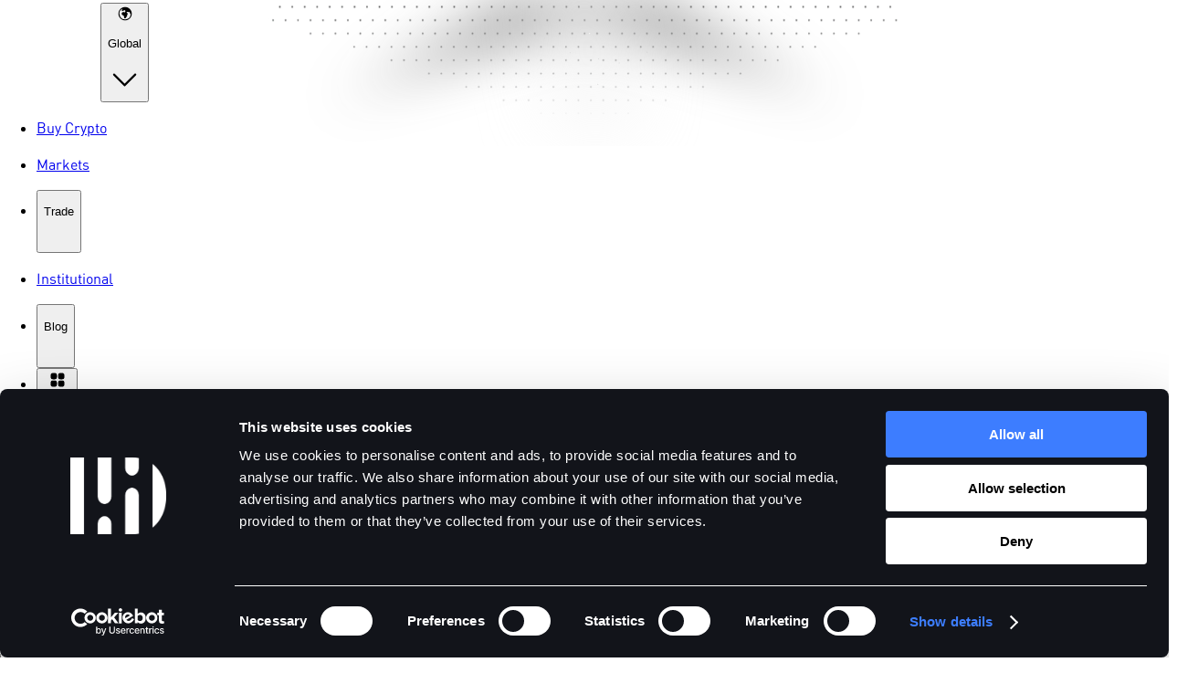

--- FILE ---
content_type: text/html; charset=utf-8
request_url: https://bitdelta.com/en/crypto-converter/alice-to-usdt
body_size: 73405
content:
<!DOCTYPE html><html lang="en"><head><script>(function(w,i,g){w[g]=w[g]||[];if(typeof w[g].push=='function')w[g].push(i)})
(window,'GTM-5GDZGV3S','google_tags_first_party');</script><script>(function(w,d,s,l){w[l]=w[l]||[];(function(){w[l].push(arguments);})('set', 'developer_id.dYzg1YT', true);
		w[l].push({'gtm.start':new Date().getTime(),event:'gtm.js'});var f=d.getElementsByTagName(s)[0],
		j=d.createElement(s);j.async=true;j.src='/z0rn/';
		f.parentNode.insertBefore(j,f);
		})(window,document,'script','dataLayer');</script><meta charSet="utf-8"/><link rel="preconnect" href="https://api.bitdelta.com/api/v1" crossorigin="anonymous"/><link rel="preconnect" href="https://media.bitdelta.com" crossorigin="anonymous"/><link rel="dns-prefetch" href="https://api.bitdelta.com/api/v1"/><link rel="dns-prefetch" href="https://media.bitdelta.com"/><link rel="stylesheet" href="/spot/_next/static/css/14c45ace001599e5.css" data-precedence="next"/><link rel="stylesheet" href="/spot/_next/static/css/2b87e92b8621f933.css" data-precedence="next"/><script async="" src="https://www.googletagmanager.com/gtag/js?id=G-XF2JWMSSV6"></script><link rel="preload" href="/spot/_next/static/chunks/webpack-c314471366a35209.js" as="script"/><link rel="preload" href="/spot/_next/static/chunks/1dd3208c-e7aef76d0bc099d1.js" as="script"/><link rel="preload" href="/spot/_next/static/chunks/6678-e2b5318c84429d90.js" as="script"/><link rel="preload" href="/spot/_next/static/chunks/main-app-cb2085bbaf8599fb.js" as="script"/><link rel="preload" as="script" href="https://consent.cookiebot.com/uc.js"/><link rel="preload" as="image" href="https://media.bitdelta.com/web-assets/production-ab8e18ef4ebe/rebranding/dark/logo.svg" fetchPriority="high"/><meta name="theme-color" content="var(--colors-brand-primary)"/><meta name="msvalidate.01" content="9EB90BCAFD8E400648FFFF446FDD1449"/><meta name="yandex-verification" content="25447bc4c74eff43"/><title>Convert ALICE to USDT | Real Time Crypto Converter | BitDelta</title><meta name="description" content="BitDelta&#x27;s crypto converter &amp; calculator helps you convert MyNeighborAlice to Tether in simple steps. Get the current ALICE to USDT exchange rate &amp; start trading now."/><meta name="viewport" content="width=device-width, initial-scale=1"/><link rel="canonical" href="https://bitdelta.com/en/crypto-converter/alice-to-usdt"/><link rel="alternate" hrefLang="x-default" href="https://bitdelta.com/en/crypto-converter/alice-to-usdt"/><link rel="alternate" hrefLang="en" href="https://bitdelta.com/en/crypto-converter/alice-to-usdt"/><meta property="og:title" content="Convert ALICE to USDT | Real Time Crypto Converter | BitDelta"/><meta property="og:description" content="BitDelta&#x27;s crypto converter &amp; calculator helps you convert MyNeighborAlice to Tether in simple steps. Get the current ALICE to USDT exchange rate &amp; start trading now."/><meta property="og:url" content="https://bitdelta.com/en/crypto-converter/alice-to-usdt"/><meta property="og:site_name" content="BitDelta"/><meta property="og:image" content="https://media.bitdelta.com/web-assets/meta_image/ogimage.jpg"/><meta property="og:type" content="website"/><meta name="twitter:card" content="summary_large_image"/><meta name="twitter:site" content="@bitdelta"/><meta name="twitter:title" content="Convert ALICE to USDT | Real Time Crypto Converter | BitDelta"/><meta name="twitter:description" content="BitDelta&#x27;s crypto converter &amp; calculator helps you convert MyNeighborAlice to Tether in simple steps. Get the current ALICE to USDT exchange rate &amp; start trading now."/><meta name="twitter:image" content="https://media.bitdelta.com/web-assets/meta_image/ogimage.jpg"/><script src="/spot/_next/static/chunks/polyfills-78c92fac7aa8fdd8.js" noModule=""></script></head><body><html lang="en" dir="ltr"><head><script>(self.__next_s=self.__next_s||[]).push([0,{"type":"application/ld+json","children":"{\"@context\":\"https://schema.org\",\"@type\":\"Organization\",\"@id\":\"https://bitdelta.com/en\",\"name\":\"Buy/Sell Crypto, Stocks & Derivatives Securely | BitDelta\",\"description\":\"Safeguard your investments while trading crypto, stocks, derivatives, commodities, indices, & more. Trade, Invest & Store multiple assets with BitDelta.\",\"url\":\"https://bitdelta.com/en\",\"logo\":\"https://media.bitdelta.com/web-assets/production-ab8e18ef4ebe/rebranding/light/logo.svg\",\"legalName\":\"BitDelta\",\"sameAs\":[\"https://twitter.com/bitdelta\",\"https://www.facebook.com/bitdelta\",\"https://www.instagram.com/bitdelta_global/\",\"https://www.linkedin.com/company/bitdelta/about/\",\"https://t.me/bitdelta\",\"https://www.youtube.com/@Bitdelta/\",\"https://www.coingecko.com/en/exchanges/bitdelta\",\"https://coinmarketcap.com/exchanges/bitdelta/\"]}"}])</script><noscript><img height="1" width="1" style="display:none" src="https://px.ads.linkedin.com/collect/?pid=5568217&amp;fmt=gif" alt="LinkedIn-px-ads"/></noscript></head><body><script id="chakra-script">!(function(){try{var a=function(c){var v="(prefers-color-scheme: dark)",h=window.matchMedia(v).matches?"dark":"light",r=c==="system"?h:c,o=document.documentElement,s=document.body,l="chakra-ui-light",d="chakra-ui-dark",i=r==="dark";return s.classList.add(i?d:l),s.classList.remove(i?l:d),o.style.colorScheme=r,o.dataset.theme=r,r},n=a,m="light",e="chakra-ui-color-mode",t=localStorage.getItem(e);t?a(t):localStorage.setItem(e,a(m))}catch(a){}})();</script><style data-emotion="css-global v05h40">:host,:root,[data-theme]{--chakra-ring-inset:var(--chakra-empty,/*!*/ /*!*/);--chakra-ring-offset-width:0px;--chakra-ring-offset-color:#fff;--chakra-ring-color:rgba(66, 153, 225, 0.6);--chakra-ring-offset-shadow:0 0 #0000;--chakra-ring-shadow:0 0 #0000;--chakra-space-x-reverse:0;--chakra-space-y-reverse:0;--chakra-colors-transparent:transparent;--chakra-colors-current:currentColor;--chakra-colors-black:#000000;--chakra-colors-white:#FFFFFF;--chakra-colors-whiteAlpha-50:rgba(255, 255, 255, 0.04);--chakra-colors-whiteAlpha-100:rgba(255, 255, 255, 0.06);--chakra-colors-whiteAlpha-200:rgba(255, 255, 255, 0.08);--chakra-colors-whiteAlpha-300:rgba(255, 255, 255, 0.16);--chakra-colors-whiteAlpha-400:rgba(255, 255, 255, 0.24);--chakra-colors-whiteAlpha-500:rgba(255, 255, 255, 0.36);--chakra-colors-whiteAlpha-600:rgba(255, 255, 255, 0.48);--chakra-colors-whiteAlpha-700:rgba(255, 255, 255, 0.64);--chakra-colors-whiteAlpha-800:rgba(255, 255, 255, 0.80);--chakra-colors-whiteAlpha-900:rgba(255, 255, 255, 0.92);--chakra-colors-blackAlpha-50:rgba(0, 0, 0, 0.04);--chakra-colors-blackAlpha-100:rgba(0, 0, 0, 0.06);--chakra-colors-blackAlpha-200:rgba(0, 0, 0, 0.08);--chakra-colors-blackAlpha-300:rgba(0, 0, 0, 0.16);--chakra-colors-blackAlpha-400:rgba(0, 0, 0, 0.24);--chakra-colors-blackAlpha-500:rgba(0, 0, 0, 0.36);--chakra-colors-blackAlpha-600:rgba(0, 0, 0, 0.48);--chakra-colors-blackAlpha-700:rgba(0, 0, 0, 0.64);--chakra-colors-blackAlpha-800:rgba(0, 0, 0, 0.80);--chakra-colors-blackAlpha-900:rgba(0, 0, 0, 0.92);--chakra-colors-gray-50:#F3F3F6;--chakra-colors-gray-100:#EEEEEE;--chakra-colors-gray-200:#CDD2D7;--chakra-colors-gray-300:#B6B6B6;--chakra-colors-gray-400:#8C8C8C;--chakra-colors-gray-500:#5B5E65;--chakra-colors-gray-600:#3F444D;--chakra-colors-gray-700:#2D333E;--chakra-colors-gray-800:#1C1C1C;--chakra-colors-gray-900:#121212;--chakra-colors-red-50:#FFF5F5;--chakra-colors-red-100:#FED7D7;--chakra-colors-red-200:#FEB2B2;--chakra-colors-red-300:#FC8181;--chakra-colors-red-400:#F56565;--chakra-colors-red-500:#E53E3E;--chakra-colors-red-600:#C53030;--chakra-colors-red-700:#9B2C2C;--chakra-colors-red-800:#822727;--chakra-colors-red-900:#63171B;--chakra-colors-orange-50:#FFFAF0;--chakra-colors-orange-100:#FEEBC8;--chakra-colors-orange-200:#FBD38D;--chakra-colors-orange-300:#F6AD55;--chakra-colors-orange-400:#ED8936;--chakra-colors-orange-500:#DD6B20;--chakra-colors-orange-600:#C05621;--chakra-colors-orange-700:#9C4221;--chakra-colors-orange-800:#7B341E;--chakra-colors-orange-900:#652B19;--chakra-colors-yellow-50:#FFFFF0;--chakra-colors-yellow-100:#FEFCBF;--chakra-colors-yellow-200:#FAF089;--chakra-colors-yellow-300:#F6E05E;--chakra-colors-yellow-400:#ECC94B;--chakra-colors-yellow-500:#D69E2E;--chakra-colors-yellow-600:#B7791F;--chakra-colors-yellow-700:#975A16;--chakra-colors-yellow-800:#744210;--chakra-colors-yellow-900:#5F370E;--chakra-colors-green-50:#F0FFF4;--chakra-colors-green-100:#C6F6D5;--chakra-colors-green-200:#9AE6B4;--chakra-colors-green-300:#68D391;--chakra-colors-green-400:#48BB78;--chakra-colors-green-500:#38A169;--chakra-colors-green-600:#2F855A;--chakra-colors-green-700:#276749;--chakra-colors-green-800:#22543D;--chakra-colors-green-900:#1C4532;--chakra-colors-teal-50:#E6FFFA;--chakra-colors-teal-100:#B2F5EA;--chakra-colors-teal-200:#81E6D9;--chakra-colors-teal-300:#4FD1C5;--chakra-colors-teal-400:#38B2AC;--chakra-colors-teal-500:#319795;--chakra-colors-teal-600:#2C7A7B;--chakra-colors-teal-700:#285E61;--chakra-colors-teal-800:#234E52;--chakra-colors-teal-900:#1D4044;--chakra-colors-blue-50:#ebf8ff;--chakra-colors-blue-100:#bee3f8;--chakra-colors-blue-200:#90cdf4;--chakra-colors-blue-300:#63b3ed;--chakra-colors-blue-400:#4299e1;--chakra-colors-blue-500:#3182ce;--chakra-colors-blue-600:#2b6cb0;--chakra-colors-blue-700:#2c5282;--chakra-colors-blue-800:#2a4365;--chakra-colors-blue-900:#1A365D;--chakra-colors-cyan-50:#EDFDFD;--chakra-colors-cyan-100:#C4F1F9;--chakra-colors-cyan-200:#9DECF9;--chakra-colors-cyan-300:#76E4F7;--chakra-colors-cyan-400:#0BC5EA;--chakra-colors-cyan-500:#00B5D8;--chakra-colors-cyan-600:#00A3C4;--chakra-colors-cyan-700:#0987A0;--chakra-colors-cyan-800:#086F83;--chakra-colors-cyan-900:#065666;--chakra-colors-purple-50:#FAF5FF;--chakra-colors-purple-100:#E9D8FD;--chakra-colors-purple-200:#D6BCFA;--chakra-colors-purple-300:#B794F4;--chakra-colors-purple-400:#9F7AEA;--chakra-colors-purple-500:#805AD5;--chakra-colors-purple-600:#6B46C1;--chakra-colors-purple-700:#553C9A;--chakra-colors-purple-800:#44337A;--chakra-colors-purple-900:#322659;--chakra-colors-pink-50:#FFF5F7;--chakra-colors-pink-100:#FED7E2;--chakra-colors-pink-200:#FBB6CE;--chakra-colors-pink-300:#F687B3;--chakra-colors-pink-400:#ED64A6;--chakra-colors-pink-500:#D53F8C;--chakra-colors-pink-600:#B83280;--chakra-colors-pink-700:#97266D;--chakra-colors-pink-800:#702459;--chakra-colors-pink-900:#521B41;--chakra-colors-linkedin-50:#E8F4F9;--chakra-colors-linkedin-100:#CFEDFB;--chakra-colors-linkedin-200:#9BDAF3;--chakra-colors-linkedin-300:#68C7EC;--chakra-colors-linkedin-400:#34B3E4;--chakra-colors-linkedin-500:#00A0DC;--chakra-colors-linkedin-600:#008CC9;--chakra-colors-linkedin-700:#0077B5;--chakra-colors-linkedin-800:#005E93;--chakra-colors-linkedin-900:#004471;--chakra-colors-facebook-50:#E8F4F9;--chakra-colors-facebook-100:#D9DEE9;--chakra-colors-facebook-200:#B7C2DA;--chakra-colors-facebook-300:#6482C0;--chakra-colors-facebook-400:#4267B2;--chakra-colors-facebook-500:#385898;--chakra-colors-facebook-600:#314E89;--chakra-colors-facebook-700:#29487D;--chakra-colors-facebook-800:#223B67;--chakra-colors-facebook-900:#1E355B;--chakra-colors-messenger-50:#D0E6FF;--chakra-colors-messenger-100:#B9DAFF;--chakra-colors-messenger-200:#A2CDFF;--chakra-colors-messenger-300:#7AB8FF;--chakra-colors-messenger-400:#2E90FF;--chakra-colors-messenger-500:#0078FF;--chakra-colors-messenger-600:#0063D1;--chakra-colors-messenger-700:#0052AC;--chakra-colors-messenger-800:#003C7E;--chakra-colors-messenger-900:#002C5C;--chakra-colors-whatsapp-50:#dffeec;--chakra-colors-whatsapp-100:#b9f5d0;--chakra-colors-whatsapp-200:#90edb3;--chakra-colors-whatsapp-300:#65e495;--chakra-colors-whatsapp-400:#3cdd78;--chakra-colors-whatsapp-500:#22c35e;--chakra-colors-whatsapp-600:#179848;--chakra-colors-whatsapp-700:#0c6c33;--chakra-colors-whatsapp-800:#01421c;--chakra-colors-whatsapp-900:#001803;--chakra-colors-twitter:#000000;--chakra-colors-telegram-50:#E3F2F9;--chakra-colors-telegram-100:#C5E4F3;--chakra-colors-telegram-200:#A2D4EC;--chakra-colors-telegram-300:#7AC1E4;--chakra-colors-telegram-400:#47A9DA;--chakra-colors-telegram-500:#0088CC;--chakra-colors-telegram-600:#007AB8;--chakra-colors-telegram-700:#006BA1;--chakra-colors-telegram-800:#005885;--chakra-colors-telegram-900:#003F5E;--chakra-colors-neutral-50:#F3F3F6;--chakra-colors-neutral-100:#EEEEEE;--chakra-colors-neutral-200:#CDD2D7;--chakra-colors-neutral-300:#B6B6B6;--chakra-colors-neutral-400:#8C8C8C;--chakra-colors-neutral-500:#5B5E65;--chakra-colors-neutral-600:#3F444D;--chakra-colors-neutral-700:#2D333E;--chakra-colors-neutral-800:#1C1C1C;--chakra-colors-neutral-900:#121212;--chakra-colors-primary-50:#F5F9FF;--chakra-colors-primary-100:#E1EDFE;--chakra-colors-primary-200:#BED7FF;--chakra-colors-primary-300:#A6C8FC;--chakra-colors-primary-400:#6598FF;--chakra-colors-primary-500:#3D7DFF;--chakra-colors-primary-600:#0055FE;--chakra-colors-primary-700:#0741B9;--chakra-colors-primary-800:#0E2E71;--chakra-colors-primary-900:#020017;--chakra-colors-primary-offseted-50:#E1EDFE;--chakra-colors-primary-offseted-100:#BED7FF;--chakra-colors-primary-offseted-200:#A6C8FC;--chakra-colors-primary-offseted-300:#6598FF;--chakra-colors-primary-offseted-400:#3D7DFF;--chakra-colors-primary-offseted-500:#0055FE;--chakra-colors-primary-offseted-600:#0741B9;--chakra-colors-primary-offseted-700:#0E2E71;--chakra-colors-primary-offseted-800:#020017;--chakra-colors-secondary-50:#F5F9FF;--chakra-colors-secondary-100:#E1EDFE;--chakra-colors-secondary-200:#BED7FF;--chakra-colors-secondary-300:#A6C8FC;--chakra-colors-secondary-400:#6598FF;--chakra-colors-secondary-500:#3D7DFF;--chakra-colors-secondary-600:#0055FE;--chakra-colors-secondary-700:#0741B9;--chakra-colors-secondary-800:#0E2E71;--chakra-colors-secondary-900:#020017;--chakra-colors-success-50:#DCFFF5;--chakra-colors-success-100:#D1FAEC;--chakra-colors-success-200:#A5F3D9;--chakra-colors-success-300:#6EE7BF;--chakra-colors-success-400:#36D39F;--chakra-colors-success-500:#0EA472;--chakra-colors-success-600:#22CC9D;--chakra-colors-success-700:#0F9A7E;--chakra-colors-success-800:#035F4C;--chakra-colors-success-900:#064C35;--chakra-colors-warning-50:#FFF3D9;--chakra-colors-warning-100:#FFF1D6;--chakra-colors-warning-200:#FEE2A9;--chakra-colors-warning-300:#FDCF72;--chakra-colors-warning-400:#FBBB3C;--chakra-colors-warning-500:#DB7712;--chakra-colors-warning-600:#FFAA46;--chakra-colors-warning-700:#FFB007;--chakra-colors-warning-800:#E09B07;--chakra-colors-warning-900:#663B0F;--chakra-colors-danger-50:#FEE7E9;--chakra-colors-danger-100:#FFCBCA;--chakra-colors-danger-200:#FEC8CD;--chakra-colors-danger-300:#FCA6AD;--chakra-colors-danger-400:#F8727D;--chakra-colors-danger-500:#EF4352;--chakra-colors-danger-600:#FC545C;--chakra-colors-danger-700:#D10912;--chakra-colors-danger-800:#B1010A;--chakra-colors-danger-900:#86131D;--chakra-colors-social-twitter:#000000;--chakra-colors-social-facebook:#1877F2;--chakra-colors-social-instagram:linear-gradient(45deg, #FFD521 14.64%, #FFD020 18.54%, #FEC01E 23.42%, #FCA71B 28.82%, #FA8316 34.59%, #F85510 40.67%, #F51E09 46.91%, #F30005 50%, #F20007 50.25%, #E1003B 56.83%, #D30067 63.29%, #C70088 69.49%, #BF00A0 75.38%, #BB00AF 80.81%, #B900B4 85.36%);--chakra-colors-social-whatsapp:#00E676;--chakra-colors-social-telegram:#40B3E0;--chakra-colors-social-reddit:#FF4500;--chakra-colors-social-youtube:#FF0000;--chakra-colors-social-coingecko:#7DBE41;--chakra-colors-social-linkedin:#0A66C2;--chakra-colors-gradient-refrralcard:linear-gradient(108deg, rgb(220, 240, 251) 0%, rgb(218, 230, 252) 100%);--chakra-colors-gradient-tier1-card:linear-gradient(180deg, rgba(235, 183, 0, 0.12) 28%, rgba(255, 255, 255, 0) 100%);--chakra-colors-gradient-tier1-avatar:linear-gradient(180deg, #CF8322 0%, #F3E184 60%, #E1C848 97%);--chakra-colors-gradient-tier1-button:linear-gradient(90deg, #CF8321 2.39%, #F9F295 45%, #CF8321 93.5%);--chakra-colors-gradient-tier1-badge:linear-gradient(103.65deg, #F6E98B 0%, #EEC287 23.23%, #F5A718 65.03%);--chakra-colors-gradient-tier2-card:linear-gradient(180deg, rgba(175, 200, 223, 0.12) 28%, rgba(255, 255, 255, 0) 100%);--chakra-colors-gradient-tier2-avatar:linear-gradient(180deg, #B1C6DA 0%, #EEF4FA 60%, #B3C3D3 97%);--chakra-colors-gradient-tier2-button:linear-gradient(90deg, #BCCEDF 2.39%, #F6FBFF 45%, #BCCEDF 93.5%);--chakra-colors-gradient-tier2-badge:linear-gradient(103.65deg, #EDF4FA 0%, #BFCEDC 23.23%, #BACDDF 65.03%);--chakra-colors-gradient-strengthbar-redGradient:linear-gradient(90deg, #FFCBCA 0%, #FF9797 35%, #EF4352 70%);--chakra-colors-gradient-strengthbar-grayGradient:linear-gradient(90deg, #E1EDFE 0%, #DCDCDC 50%, #CBD2E1 100%);--chakra-colors-gradient-strengthbar-yellowGradient:linear-gradient(90deg, #FFF1D6 0%, #FEE2A9 35%, #FBBB3C 70%);--chakra-colors-gradient-strengthbar-greenGradient:linear-gradient(90deg, #DCFFF5 0%, #A5F3D9 35%, #22CC9D 70%);--chakra-colors-gradient-radialGradient-purple:#1c327f;--chakra-colors-border-color:#CDD2D7;--chakra-colors-text-tier1:#95580A;--chakra-colors-text-tier2:#64769A;--chakra-colors-text-black:#000000;--chakra-colors-auth-circle-bg:linear-gradient(180deg, #ffffff 0%, #b5c6f8 100%);--chakra-colors-trade-success:#2ebd85;--chakra-colors-trade-danger:#FC545C;--chakra-colors-trade-info:#375FF9;--chakra-colors-trade-XMarkIcon:#B6B6B6;--chakra-colors-trade-darkBackground:#1C1C1C;--chakra-colors-trade-badgeBg:#352811;--chakra-colors-text-primary:#00030A;--chakra-colors-text-brand:#000000;--chakra-colors-text-primary-inverted:#ffffff;--chakra-colors-text-secondary:#3A404A;--chakra-colors-text-tertiary:#67748A;--chakra-colors-text-table-header:#96A2B4;--chakra-colors-text-disabled:#B6B6B6;--chakra-colors-background-space:#F3F6FB;--chakra-colors-background-primary:#FFFFFF;--chakra-colors-background-base:#F6F6F6;--chakra-colors-background-black:#000000;--chakra-colors-background-secondary:#E2E7F1;--chakra-colors-text-darkblue:#2F2AFF;--chakra-colors-text-lightblue:#0068E3;--chakra-colors-text-baseblue:#17ABFF;--chakra-colors-background-ghost:var(--chakra-colors-primary-offseted-50);--chakra-colors-brand-primary:var(--chakra-colors-primary-600);--chakra-colors-border-primary:1px solid #182D7C;--chakra-colors-border-primaryDashed:1px dashed #182D7C;--chakra-colors-border-secondary:1px solid rgba(0, 0, 0, 0.06);--chakra-colors-chart-head:4px solid #F8FAFD;--chakra-colors-disabled:#666666;--chakra-colors-line:#E0E0E0;--chakra-colors-text-gray:#9AA5B4;--chakra-colors-header-color:#FFFFFF;--chakra-colors-brand-inverted:#00CCE8;--chakra-colors-text-link:#0055FE;--chakra-colors-background-hover-primary:#F5F9FF;--chakra-colors-table-header:#96A2B4;--chakra-colors-border-line-primary:#CDD2D7;--chakra-colors-background-input:#F3F3F6;--chakra-colors-icon-teritary:#67748A;--chakra-colors-text-placeholder:#B5C3D3;--chakra-colors-toast-info:#E1EDFE;--chakra-colors-toast-success:#DCFFF5;--chakra-colors-toast-warning:#FFF3D9;--chakra-colors-toast-error:#FEE7E9;--chakra-colors-reject-card-bg:#530000;--chakra-colors-inProgress-card-bg:#001F51;--chakra-colors-home-banner-bg:linear-gradient(285.44deg, #262638 -35.59%, #010009 100.27%);--chakra-colors-auth-banner-bg-Color:linear-gradient(359.68deg, #000A1F -5.64%, #021338 112.65%);--chakra-colors-login-gradient-main:linear-gradient(180deg, rgba(255, 255, 255, 0.56) 0%, rgba(0, 0, 0, 0.56) 100%);--chakra-colors-login-gradient-secondary:linear-gradient(90.16deg, rgba(5, 17, 46, 0) 0.14%, #071432 95.98%);--chakra-colors-login-gradient-light:linear-gradient(182.02deg, #1E10F0 11.53%, #FCFCFC 116.54%);--chakra-colors-login-slider-gradient-light:linear-gradient(182.02deg, #FCFCFC 11.53%, #1E10F0 116.54%);--chakra-colors-background-popup:#FFFFFF;--chakra-colors-icon-color-secondary:#3A404A;--chakra-colors-bg-blue:#001451;--chakra-colors-badge-bg:#F3F3F6;--chakra-colors-text-primary-bg-color:linear-gradient(90deg, #0741B9 0%, rgba(7, 65, 185, 0) 82.95%);--chakra-colors-badge-success-bg:linear-gradient(91.81deg, #020017 0.42%, #155FF6 51.69%, #152B4B 119.05%),linear-gradient(270deg, rgba(14, 46, 113, 0.5) 12.35%, rgba(0, 0, 0, 0) 54.2%);--chakra-colors-black-80:#000000CC;--chakra-colors-gradient-border:linear-gradient(270deg, #ffffff00 0%, #cdd2d766 45.67%, #ffffff00 100%);--chakra-colors-footer-color:#EBF0F5;--chakra-colors-background-tertiary:#FFFFFF0A;--chakra-borders-none:0;--chakra-borders-1px:1px solid;--chakra-borders-2px:2px solid;--chakra-borders-4px:4px solid;--chakra-borders-8px:8px solid;--chakra-fonts-heading:DIN-NEW,Arial,sans-serif;--chakra-fonts-body:DIN-NEW,Arial,sans-serif;--chakra-fonts-mono:SFMono-Regular,Menlo,Monaco,Consolas,"Liberation Mono","Courier New",monospace;--chakra-fontSizes-3xs:0.45rem;--chakra-fontSizes-2xs:0.625rem;--chakra-fontSizes-xs:0.75rem;--chakra-fontSizes-sm:0.875rem;--chakra-fontSizes-md:1rem;--chakra-fontSizes-lg:1.125rem;--chakra-fontSizes-xl:1.25rem;--chakra-fontSizes-2xl:1.5rem;--chakra-fontSizes-3xl:1.875rem;--chakra-fontSizes-4xl:2.25rem;--chakra-fontSizes-5xl:3rem;--chakra-fontSizes-6xl:3.75rem;--chakra-fontSizes-7xl:4.5rem;--chakra-fontSizes-8xl:6rem;--chakra-fontSizes-9xl:8rem;--chakra-fontWeights-hairline:100;--chakra-fontWeights-thin:200;--chakra-fontWeights-light:300;--chakra-fontWeights-normal:400;--chakra-fontWeights-medium:500;--chakra-fontWeights-semibold:600;--chakra-fontWeights-bold:700;--chakra-fontWeights-extrabold:800;--chakra-fontWeights-black:900;--chakra-letterSpacings-tighter:-0.05em;--chakra-letterSpacings-tight:-0.025em;--chakra-letterSpacings-normal:0;--chakra-letterSpacings-wide:0.025em;--chakra-letterSpacings-wider:0.05em;--chakra-letterSpacings-widest:0.1em;--chakra-lineHeights-3:.75rem;--chakra-lineHeights-4:1rem;--chakra-lineHeights-5:1.25rem;--chakra-lineHeights-6:1.5rem;--chakra-lineHeights-7:1.75rem;--chakra-lineHeights-8:2rem;--chakra-lineHeights-9:2.25rem;--chakra-lineHeights-10:2.5rem;--chakra-lineHeights-normal:normal;--chakra-lineHeights-none:1;--chakra-lineHeights-shorter:1.25;--chakra-lineHeights-short:1.375;--chakra-lineHeights-base:1.5;--chakra-lineHeights-tall:1.625;--chakra-lineHeights-taller:2;--chakra-radii-none:0;--chakra-radii-sm:0.125rem;--chakra-radii-base:8px;--chakra-radii-md:0.375rem;--chakra-radii-lg:0.5rem;--chakra-radii-xl:0.75rem;--chakra-radii-2xl:1rem;--chakra-radii-3xl:1.5rem;--chakra-radii-full:9999px;--chakra-space-1:0.25rem;--chakra-space-2:0.5rem;--chakra-space-3:0.75rem;--chakra-space-4:1rem;--chakra-space-5:1.25rem;--chakra-space-6:1.5rem;--chakra-space-7:1.75rem;--chakra-space-8:2rem;--chakra-space-9:2.25rem;--chakra-space-10:2.5rem;--chakra-space-12:3rem;--chakra-space-14:3.5rem;--chakra-space-16:4rem;--chakra-space-20:5rem;--chakra-space-24:6rem;--chakra-space-28:7rem;--chakra-space-32:8rem;--chakra-space-36:9rem;--chakra-space-40:10rem;--chakra-space-44:11rem;--chakra-space-48:12rem;--chakra-space-52:13rem;--chakra-space-56:14rem;--chakra-space-60:15rem;--chakra-space-64:16rem;--chakra-space-72:18rem;--chakra-space-80:20rem;--chakra-space-96:24rem;--chakra-space-px:1px;--chakra-space-0-5:0.125rem;--chakra-space-1-5:0.375rem;--chakra-space-2-5:0.625rem;--chakra-space-3-5:0.875rem;--chakra-shadows-xs:0 0 0 1px rgba(0, 0, 0, 0.05);--chakra-shadows-sm:0 1px 2px 0 rgba(0, 0, 0, 0.05);--chakra-shadows-base:0 1px 3px 0 rgba(0, 0, 0, 0.1),0 1px 2px 0 rgba(0, 0, 0, 0.06);--chakra-shadows-md:0 4px 6px -1px rgba(0, 0, 0, 0.1),0 2px 4px -1px rgba(0, 0, 0, 0.06);--chakra-shadows-lg:0 10px 15px -3px rgba(0, 0, 0, 0.1),0 4px 6px -2px rgba(0, 0, 0, 0.05);--chakra-shadows-xl:0 20px 25px -5px rgba(0, 0, 0, 0.1),0 10px 10px -5px rgba(0, 0, 0, 0.04);--chakra-shadows-2xl:0 25px 50px -12px rgba(0, 0, 0, 0.25);--chakra-shadows-outline:0 0 0 3px rgba(66, 153, 225, 0.6);--chakra-shadows-inner:inset 0 2px 4px 0 rgba(0,0,0,0.06);--chakra-shadows-none:none;--chakra-shadows-dark-lg:rgba(0, 0, 0, 0.1) 0px 0px 0px 1px,rgba(0, 0, 0, 0.2) 0px 5px 10px,rgba(0, 0, 0, 0.4) 0px 15px 40px;--chakra-sizes-1:0.25rem;--chakra-sizes-2:0.5rem;--chakra-sizes-3:0.75rem;--chakra-sizes-4:1rem;--chakra-sizes-5:1.25rem;--chakra-sizes-6:1.5rem;--chakra-sizes-7:1.75rem;--chakra-sizes-8:2rem;--chakra-sizes-9:2.25rem;--chakra-sizes-10:2.5rem;--chakra-sizes-12:3rem;--chakra-sizes-14:3.5rem;--chakra-sizes-16:4rem;--chakra-sizes-20:5rem;--chakra-sizes-24:6rem;--chakra-sizes-28:7rem;--chakra-sizes-32:8rem;--chakra-sizes-36:9rem;--chakra-sizes-40:10rem;--chakra-sizes-44:11rem;--chakra-sizes-48:12rem;--chakra-sizes-52:13rem;--chakra-sizes-56:14rem;--chakra-sizes-60:15rem;--chakra-sizes-64:16rem;--chakra-sizes-72:18rem;--chakra-sizes-80:20rem;--chakra-sizes-96:24rem;--chakra-sizes-px:1px;--chakra-sizes-0-5:0.125rem;--chakra-sizes-1-5:0.375rem;--chakra-sizes-2-5:0.625rem;--chakra-sizes-3-5:0.875rem;--chakra-sizes-max:max-content;--chakra-sizes-min:min-content;--chakra-sizes-full:100%;--chakra-sizes-3xs:14rem;--chakra-sizes-2xs:16rem;--chakra-sizes-xs:20rem;--chakra-sizes-sm:24rem;--chakra-sizes-md:28rem;--chakra-sizes-lg:32rem;--chakra-sizes-xl:36rem;--chakra-sizes-2xl:42rem;--chakra-sizes-3xl:48rem;--chakra-sizes-4xl:56rem;--chakra-sizes-5xl:64rem;--chakra-sizes-6xl:72rem;--chakra-sizes-7xl:80rem;--chakra-sizes-8xl:90rem;--chakra-sizes-prose:60ch;--chakra-sizes-container-sm:640px;--chakra-sizes-container-md:768px;--chakra-sizes-container-lg:1024px;--chakra-sizes-container-xl:1280px;--chakra-sizes-container-2xl:80%;--chakra-zIndices-hide:-1;--chakra-zIndices-auto:auto;--chakra-zIndices-base:0;--chakra-zIndices-docked:10;--chakra-zIndices-dropdown:1000;--chakra-zIndices-sticky:1100;--chakra-zIndices-banner:1200;--chakra-zIndices-overlay:1300;--chakra-zIndices-modal:1400;--chakra-zIndices-popover:1500;--chakra-zIndices-skipLink:1600;--chakra-zIndices-toast:1700;--chakra-zIndices-tooltip:1800;--chakra-transition-property-common:background-color,border-color,color,fill,stroke,opacity,box-shadow,transform;--chakra-transition-property-colors:background-color,border-color,color,fill,stroke;--chakra-transition-property-dimensions:width,height;--chakra-transition-property-position:left,right,top,bottom;--chakra-transition-property-background:background-color,background-image,background-position;--chakra-transition-easing-ease-in:cubic-bezier(0.4, 0, 1, 1);--chakra-transition-easing-ease-out:cubic-bezier(0, 0, 0.2, 1);--chakra-transition-easing-ease-in-out:cubic-bezier(0.4, 0, 0.2, 1);--chakra-transition-duration-ultra-fast:50ms;--chakra-transition-duration-faster:100ms;--chakra-transition-duration-fast:150ms;--chakra-transition-duration-normal:200ms;--chakra-transition-duration-slow:300ms;--chakra-transition-duration-slower:400ms;--chakra-transition-duration-ultra-slow:500ms;--chakra-blur-none:0;--chakra-blur-sm:4px;--chakra-blur-base:8px;--chakra-blur-md:12px;--chakra-blur-lg:16px;--chakra-blur-xl:24px;--chakra-blur-2xl:40px;--chakra-blur-3xl:64px;--chakra-breakpoints-base:0em;--chakra-breakpoints-sm:30em;--chakra-breakpoints-md:48em;--chakra-breakpoints-lg:62em;--chakra-breakpoints-xl:1120px;--chakra-breakpoints-2xl:96em;--chakra-breakpoints-2lg:64em;--chakra-breakpoints-xxl:1280px;--chakra-colors-gradient-tier1:[object Object];--chakra-colors-gradient-tier2:[object Object];--chakra-colors-gradient-strengthbar:[object Object];--chakra-colors-gradient-radialGradient:[object Object];}.chakra-ui-dark :host:not([data-theme]),.chakra-ui-dark :root:not([data-theme]),.chakra-ui-dark [data-theme]:not([data-theme]),[data-theme=dark] :host:not([data-theme]),[data-theme=dark] :root:not([data-theme]),[data-theme=dark] [data-theme]:not([data-theme]),:host[data-theme=dark],:root[data-theme=dark],[data-theme][data-theme=dark]{--chakra-colors-twitter:#FFFFFF;--chakra-colors-border-color:#3F444D;--chakra-colors-text-tier1:#95580A;--chakra-colors-text-tier2:#64769A;--chakra-colors-text-black:#000000;--chakra-colors-auth-circle-bg:linear-gradient(180deg, #ffffff 0%, #b5c6f8 100%);--chakra-colors-text-primary:#ffffff;--chakra-colors-text-brand:#FFFFFF;--chakra-colors-text-primary-inverted:#00030A;--chakra-colors-text-secondary:#EBF0F5;--chakra-colors-text-tertiary:#B5C3D3;--chakra-colors-text-table-header:#96A2B4;--chakra-colors-text-disabled:#5B5E65;--chakra-colors-background-space:#000;--chakra-colors-background-primary:#121212;--chakra-colors-background-base:#1C1C1C;--chakra-colors-background-black:#000000;--chakra-colors-background-secondary:#2D333E;--chakra-colors-text-darkblue:#2F2AFF;--chakra-colors-text-lightblue:#0068E3;--chakra-colors-text-baseblue:#17ABFF;--chakra-colors-background-ghost:rgba(166, 200, 252, 0.12);--chakra-colors-brand-primary:var(--chakra-colors-secondary-600);--chakra-colors-border-primary:1px solid var(--chakra-colors-secondary-600);--chakra-colors-border-primaryDashed:1px dashed var(--chakra-colors-secondary-600);--chakra-colors-border-secondary:1px solid #161F30;--chakra-colors-chart-head:4px solid #000000;--chakra-colors-disabled:#DCDCDC;--chakra-colors-line:#3F444D;--chakra-colors-text-gray:#B5C3D3;--chakra-colors-header-color:#FFFFFF;--chakra-colors-brand-inverted:#FFFFFF;--chakra-colors-text-link:#0055FE;--chakra-colors-background-hover-primary:#3A404A;--chakra-colors-table-header:#96A2B4;--chakra-colors-border-line-primary:#3F444D;--chakra-colors-background-input:#252525;--chakra-colors-icon-teritary:#B5C3D3;--chakra-colors-text-placeholder:#5B5E65;--chakra-colors-reject-card-bg:#530000;--chakra-colors-inProgress-card-bg:#001F51;--chakra-colors-home-banner-bg:linear-gradient(285.44deg, #262638 -35.59%, #010009 100.27%);--chakra-colors-auth-banner-bg-Color:linear-gradient(359.68deg, #000A1F -5.64%, #021338 112.65%);--chakra-colors-login-gradient-main:linear-gradient(180deg, rgba(255, 255, 255, 0.56) 0%, rgba(0, 0, 0, 0.56) 100%);--chakra-colors-login-gradient-secondary:linear-gradient(90.16deg, rgba(5, 17, 46, 0) 0.14%, #071432 95.98%);--chakra-colors-login-gradient-light:linear-gradient(182.02deg, #1E10F0 11.53%, #FCFCFC 116.54%);--chakra-colors-login-slider-gradient-light:linear-gradient(182.02deg, #FCFCFC 11.53%, #1E10F0 116.54%);--chakra-colors-background-popup:#2D333E;--chakra-colors-icon-color-secondary:#EBF0F5;--chakra-colors-bg-blue:#001451;--chakra-colors-badge-bg:#3F444D;--chakra-colors-text-primary-bg-color:linear-gradient(90deg, #0741B9 0%, rgba(7, 65, 185, 0) 82.95%);--chakra-colors-badge-success-bg:linear-gradient(91.81deg, #020017 0.42%, #155FF6 51.69%, #152B4B 119.05%),linear-gradient(270deg, rgba(14, 46, 113, 0.5) 12.35%, rgba(0, 0, 0, 0) 54.2%);--chakra-colors-black-80:#000000CC;--chakra-colors-gradient-border:linear-gradient(90deg, #00000000 0%, #FFFFFF80 45%, #FFFFFF80 55%, #00000000 100%);--chakra-colors-footer-color:#EBF0F5;--chakra-colors-background-tertiary:#FFFFFF0A;--chakra-colors-chakra-body-text:var(--chakra-colors-whiteAlpha-900);--chakra-colors-chakra-body-bg:var(--chakra-colors-gray-800);--chakra-colors-chakra-border-color:var(--chakra-colors-whiteAlpha-300);--chakra-colors-chakra-inverse-text:var(--chakra-colors-gray-800);--chakra-colors-chakra-subtle-bg:var(--chakra-colors-gray-700);--chakra-colors-chakra-subtle-text:var(--chakra-colors-gray-400);--chakra-colors-chakra-placeholder-color:var(--chakra-colors-whiteAlpha-400);--chakra-colors-neutral-50:#F3F3F6;--chakra-colors-neutral-100:#EEEEEE;--chakra-colors-neutral-200:#CDD2D7;--chakra-colors-neutral-300:#B6B6B6;--chakra-colors-neutral-400:#8C8C8C;--chakra-colors-neutral-500:#5B5E65;--chakra-colors-neutral-600:#3F444D;--chakra-colors-neutral-700:#2D333E;--chakra-colors-neutral-800:#1C1C1C;--chakra-colors-neutral-900:#121212;--chakra-colors-gray-50:#F3F3F6;--chakra-colors-gray-100:#EEEEEE;--chakra-colors-gray-200:#CDD2D7;--chakra-colors-gray-300:#B6B6B6;--chakra-colors-gray-400:#8C8C8C;--chakra-colors-gray-500:#5B5E65;--chakra-colors-gray-600:#3F444D;--chakra-colors-gray-700:#2D333E;--chakra-colors-gray-800:#1C1C1C;--chakra-colors-gray-900:#121212;--chakra-colors-primary-50:#F5F9FF;--chakra-colors-primary-100:#E1EDFE;--chakra-colors-primary-200:#BED7FF;--chakra-colors-primary-300:#A6C8FC;--chakra-colors-primary-400:#6598FF;--chakra-colors-primary-500:#3D7DFF;--chakra-colors-primary-600:#0055FE;--chakra-colors-primary-700:#0741B9;--chakra-colors-primary-800:#0E2E71;--chakra-colors-primary-900:#020017;--chakra-colors-primary-offseted-50:#E1EDFE;--chakra-colors-primary-offseted-100:#BED7FF;--chakra-colors-primary-offseted-200:#A6C8FC;--chakra-colors-primary-offseted-300:#6598FF;--chakra-colors-primary-offseted-400:#3D7DFF;--chakra-colors-primary-offseted-500:#0055FE;--chakra-colors-primary-offseted-600:#0741B9;--chakra-colors-primary-offseted-700:#0E2E71;--chakra-colors-primary-offseted-800:#020017;--chakra-colors-secondary-50:#F5F9FF;--chakra-colors-secondary-100:#E1EDFE;--chakra-colors-secondary-200:#BED7FF;--chakra-colors-secondary-300:#A6C8FC;--chakra-colors-secondary-400:#6598FF;--chakra-colors-secondary-500:#3D7DFF;--chakra-colors-secondary-600:#0055FE;--chakra-colors-secondary-700:#0741B9;--chakra-colors-secondary-800:#0E2E71;--chakra-colors-secondary-900:#020017;--chakra-colors-success-50:#DCFFF5;--chakra-colors-success-100:#D1FAEC;--chakra-colors-success-200:#A5F3D9;--chakra-colors-success-300:#6EE7BF;--chakra-colors-success-400:#36D39F;--chakra-colors-success-500:#0EA472;--chakra-colors-success-600:#22CC9D;--chakra-colors-success-700:#0F9A7E;--chakra-colors-success-800:#035F4C;--chakra-colors-success-900:#064C35;--chakra-colors-warning-50:#FFF3D9;--chakra-colors-warning-100:#FFF1D6;--chakra-colors-warning-200:#FEE2A9;--chakra-colors-warning-300:#FDCF72;--chakra-colors-warning-400:#FBBB3C;--chakra-colors-warning-500:#DB7712;--chakra-colors-warning-600:#FFAA46;--chakra-colors-warning-700:#FFB007;--chakra-colors-warning-800:#E09B07;--chakra-colors-warning-900:#663B0F;--chakra-colors-danger-50:#FEE7E9;--chakra-colors-danger-100:#FFCBCA;--chakra-colors-danger-200:#FEC8CD;--chakra-colors-danger-300:#FCA6AD;--chakra-colors-danger-400:#F8727D;--chakra-colors-danger-500:#EF4352;--chakra-colors-danger-600:#FC545C;--chakra-colors-danger-700:#D10912;--chakra-colors-danger-800:#B1010A;--chakra-colors-danger-900:#86131D;--chakra-colors-social-twitter:#000000;--chakra-colors-social-facebook:#1877F2;--chakra-colors-social-instagram:linear-gradient(45deg, #FFD521 14.64%, #FFD020 18.54%, #FEC01E 23.42%, #FCA71B 28.82%, #FA8316 34.59%, #F85510 40.67%, #F51E09 46.91%, #F30005 50%, #F20007 50.25%, #E1003B 56.83%, #D30067 63.29%, #C70088 69.49%, #BF00A0 75.38%, #BB00AF 80.81%, #B900B4 85.36%);--chakra-colors-social-whatsapp:#00E676;--chakra-colors-social-telegram:#40B3E0;--chakra-colors-social-reddit:#FF4500;--chakra-colors-social-youtube:#FF0000;--chakra-colors-social-coingecko:#7DBE41;--chakra-colors-social-linkedin:#0A66C2;--chakra-colors-gradient-refrralcard:linear-gradient(108deg, rgb(220, 240, 251) 0%, rgb(218, 230, 252) 100%);--chakra-colors-gradient-tier1:[object Object];--chakra-colors-gradient-tier2:[object Object];--chakra-colors-gradient-strengthbar:[object Object];--chakra-colors-gradient-radialGradient:[object Object];--chakra-colors-trade-success:#22CC9D;--chakra-colors-trade-danger:#FC545C;--chakra-colors-trade-info:#375FF9;--chakra-colors-trade-XMarkIcon:#B6B6B6;--chakra-colors-trade-darkBackground:#1C1C1C;--chakra-colors-toast-info:#152B4B;--chakra-colors-toast-success:#042D1F;--chakra-colors-toast-warning:#352811;--chakra-colors-toast-error:#470E13;}.chakra-ui-light :host:not([data-theme]),.chakra-ui-light :root:not([data-theme]),.chakra-ui-light [data-theme]:not([data-theme]),[data-theme=light] :host:not([data-theme]),[data-theme=light] :root:not([data-theme]),[data-theme=light] [data-theme]:not([data-theme]),:host[data-theme=light],:root[data-theme=light],[data-theme][data-theme=light]{--chakra-colors-chakra-body-text:var(--chakra-colors-gray-800);--chakra-colors-chakra-body-bg:var(--chakra-colors-white);--chakra-colors-chakra-border-color:var(--chakra-colors-gray-200);--chakra-colors-chakra-inverse-text:var(--chakra-colors-white);--chakra-colors-chakra-subtle-bg:var(--chakra-colors-gray-100);--chakra-colors-chakra-subtle-text:var(--chakra-colors-gray-600);--chakra-colors-chakra-placeholder-color:var(--chakra-colors-gray-500);}</style><style data-emotion="css-global 7vw66x">:root,:host{--chakra-vh:100vh;}@supports (height: -webkit-fill-available){:root,:host{--chakra-vh:-webkit-fill-available;}}@supports (height: -moz-fill-available){:root,:host{--chakra-vh:-moz-fill-available;}}@supports (height: 100dvh){:root,:host{--chakra-vh:100dvh;}}</style><script>((e,i,s,u,m,a,l,h)=>{let d=document.documentElement,w=["light","dark"];function p(n){(Array.isArray(e)?e:[e]).forEach(y=>{let k=y==="class",S=k&&a?m.map(f=>a[f]||f):m;k?(d.classList.remove(...S),d.classList.add(a&&a[n]?a[n]:n)):d.setAttribute(y,n)}),R(n)}function R(n){h&&w.includes(n)&&(d.style.colorScheme=n)}function c(){return window.matchMedia("(prefers-color-scheme: dark)").matches?"dark":"light"}if(u)p(u);else try{let n=localStorage.getItem(i)||s,y=l&&n==="system"?c():n;p(y)}catch(n){}})("class","theme","light",null,["light","dark"],null,false,true)</script><div class="fixed inset-0 z-[999999] flex flex-col items-center justify-center gap-8 bg-background-primary will-change-opacity text-link" style="transition:opacity 300ms ease-in-out;opacity:1"><svg width="200" height="43" viewBox="0 0 200 43" fill="none" xmlns="http://www.w3.org/2000/svg"><g><path d="M5.62427 10.2006H0.0732422V36.8591H5.62427V10.2006Z" class="fill-primary-600"></path><path d="M13.9621 10.2004H16.7249V23.5683C16.7249 25.1017 15.4823 26.3443 13.9489 26.3443C13.1826 26.3443 12.4889 26.0336 11.9862 25.531C11.4845 25.0292 11.1738 24.3355 11.1738 23.5683V10.2004H13.6655C13.7653 10.2004 13.8642 10.2014 13.9621 10.2033V10.2004Z" class="fill-primary-600"></path><path d="M15.9115 31.405C16.4142 31.9067 16.7249 32.6005 16.7249 33.3667V36.8591H11.1738V33.3667C11.1738 31.8342 12.4164 30.5917 13.9489 30.5917C14.7161 30.5917 15.4098 30.9023 15.9115 31.405Z" class="fill-primary-600"></path><path d="M25.0692 10.2004C26.0284 10.2004 26.9481 10.271 27.8245 10.4085V13.6918C27.8245 15.2253 26.5819 16.4678 25.0495 16.4678C24.2832 16.4678 23.5895 16.1572 23.0877 15.6545C22.5851 15.1528 22.2744 14.459 22.2744 13.6918V10.2004H25.0692Z" class="fill-primary-600"></path><path d="M27.0112 21.5286C27.5139 22.0304 27.8245 22.7241 27.8245 23.4913V36.6436C26.9481 36.7857 26.0284 36.8592 25.0692 36.8592H22.2744V23.4913C22.2744 21.9579 23.517 20.7153 25.0495 20.7153C25.8157 20.7153 26.5095 21.026 27.0112 21.5286Z" class="fill-primary-600"></path><path d="M38.9251 23.4545C38.9251 28.1282 36.9059 32.1195 33.375 34.5029V12.4871C36.9059 14.8103 38.9251 18.7347 38.9251 23.4545Z" class="fill-primary-600"></path><path d="M16.7229 33.367V36.8593H11.1719V33.367C11.1719 31.8345 12.4144 30.5919 13.9469 30.5919C14.7141 30.5919 15.4079 30.9026 15.9096 31.4052C16.4123 31.907 16.7229 32.6007 16.7229 33.367Z" class="fill-primary-600"></path><path d="M16.7229 10.2007V23.5685C16.7229 25.102 15.4803 26.3445 13.9469 26.3445C13.1807 26.3445 12.4869 26.0339 11.9842 25.5312C11.4825 25.0295 11.1719 24.3357 11.1719 23.5685V10.2007H13.6636C13.7634 10.2007 13.8622 10.2016 13.9601 10.2035V10.2007H16.7229Z" class="fill-primary-600"></path><path d="M27.8255 23.4911V36.6433C26.9491 36.7855 26.0294 36.8589 25.0702 36.8589H22.2754V23.4911C22.2754 21.9576 23.5179 20.7151 25.0504 20.7151C25.8167 20.7151 26.5104 21.0257 27.0122 21.5284C27.5148 22.0301 27.8255 22.7239 27.8255 23.4911Z" class="fill-primary-600"></path><path d="M27.8255 10.4088V13.6922C27.8255 15.2256 26.5829 16.4682 25.0504 16.4682C24.2842 16.4682 23.5904 16.1575 23.0887 15.6549C22.586 15.1531 22.2754 14.4594 22.2754 13.6922V10.2008H25.0702C26.0294 10.2008 26.9491 10.2714 27.8255 10.4088Z" class="fill-primary-600"></path><path d="M38.9251 23.4545C38.9251 28.1282 36.9059 32.1195 33.375 34.5029V12.4871C36.9059 14.8103 38.9251 18.7347 38.9251 23.4545Z" class="fill-primary-600"></path><path d="M5.62427 10.2006H0.0732422V36.8591H5.62427V10.2006Z" class="fill-primary-600"></path><path d="M64.9801 36.8589H51.0107V10.2004H64.6036C69.9127 10.2004 73.3391 12.4973 73.3391 17.1286C73.3391 20.3292 71.4941 22.513 68.8584 23.1908C72.1342 23.9815 73.9416 26.5796 73.9416 29.5542C73.9416 34.2232 70.7787 36.8589 64.9801 36.8589ZM62.6079 16.8274H59.3698V20.5927H62.6079C64.1141 20.5927 64.8295 20.0279 64.8295 18.7477C64.8295 17.4675 64.1141 16.8274 62.6079 16.8274ZM63.1727 26.3913H59.3698V30.1567H63.1727C64.6789 30.1567 65.3943 29.6295 65.3943 28.3116C65.3943 26.9938 64.6789 26.3913 63.1727 26.3913Z" class="fill-brand"></path><path d="M75.0342 9.82404C75.0342 7.48954 76.8792 5.64453 79.8538 5.64453C82.8284 5.64453 84.6358 7.48954 84.6358 9.82404C84.6358 12.1585 82.7907 13.9282 79.8538 13.9282C76.9168 13.9282 75.0342 12.1209 75.0342 9.82404ZM75.6366 15.6226H83.9957V36.8591H75.6366V15.6226Z" class="fill-brand"></path><path d="M88.4365 22.5886H85.8008V15.6228H88.4365V10.502H96.7955V15.6228H100.26V22.5886H96.7955V28.3119C96.7955 29.2909 97.2474 29.7428 98.3393 29.7428H100.335V36.8592H97.1721C92.2018 36.8592 88.4365 34.7506 88.4365 28.1613V22.5886Z" class="fill-brand"></path><path d="M127.37 23.4544C127.37 31.0603 122.024 36.8589 113.514 36.8589H102.406V10.2004H113.514C122.024 10.2004 127.37 15.7731 127.37 23.4544ZM112.761 29.4036C116.451 29.4036 118.898 27.3327 118.898 23.4544C118.898 19.5761 116.451 17.5052 112.761 17.5052H110.765V29.4036H112.761Z" class="fill-brand"></path><path d="M139.36 37.1217C132.996 37.1217 128.516 33.0175 128.516 26.2399C128.516 19.4624 132.996 15.3582 139.36 15.3582C145.723 15.3582 150.204 19.387 150.204 26.0517C150.204 26.5788 150.166 27.1813 150.091 27.7084H136.686C136.799 29.8546 137.816 30.4571 138.946 30.4571C140.075 30.4571 140.602 29.8546 140.904 29.2145H149.752C148.848 33.7329 144.707 37.1217 139.36 37.1217ZM136.762 24.057H141.732C141.732 22.5885 140.602 21.9108 139.36 21.9108C137.967 21.9108 137.025 22.5885 136.762 24.057Z" class="fill-brand"></path><path d="M151.708 10.502H160.067V36.8592H151.708V10.502Z" class="fill-brand"></path><path d="M164.119 22.5885H161.483V15.6227H164.119V10.5018H172.478V15.6227H175.942V22.5885H172.478V28.3118C172.478 29.2908 172.93 29.7426 174.022 29.7426H176.018V36.8591H172.855C167.884 36.8591 164.119 34.7505 164.119 28.1612V22.5885Z" class="fill-brand"></path><path d="M185.732 15.3591C188.556 15.3591 190.589 16.6017 191.606 18.522V15.6227H199.927V36.8591H191.606V33.9598C190.589 35.8801 188.556 37.1227 185.732 37.1227C180.837 37.1227 176.959 33.0938 176.959 26.2409C176.959 19.388 180.837 15.3591 185.732 15.3591ZM188.519 22.6639C186.786 22.6639 185.431 23.9064 185.431 26.2409C185.431 28.5754 186.786 29.818 188.519 29.818C190.251 29.818 191.606 28.5754 191.606 26.2409C191.606 23.9064 190.251 22.6639 188.519 22.6639Z" class="fill-brand"></path></g></svg><span class="inline-block animate-spin rounded-full border-solid border-current border-b-transparent border-l-transparent w-8 h-8 text-brand-primary" style="border-width:2px;animation-duration:0.55s"></span></div><div class="w-full h-[100dvh] max-h-[100dvh] flex flex-col lg:block lg:flex-none"><svg style="position:absolute;width:0;height:0;overflow:hidden"><svg id="exchange" xmlns="http://www.w3.org/2000/svg" viewBox="0 0 30 30" fill="none"><path d="M3 15.5C3 10.0788 3 7.36827 4.68414 5.68414C6.36827 4 9.07885 4 14.5 4C19.9212 4 22.6317 4 24.3159 5.68414C26 7.36827 26 10.0788 26 15.5C26 20.9212 26 23.6317 24.3159 25.3159C22.6317 27 19.9212 27 14.5 27C9.07885 27 6.36827 27 4.68414 25.3159C3 23.6317 3 20.9212 3 15.5Z" fill="#5678F9"></path><path d="M20.9118 13.7521C21.2168 13.3861 21.1673 12.8423 20.8014 12.5373C20.4355 12.2324 19.8916 12.2818 19.5866 12.6478L17.5202 15.1275C17.0938 15.6392 16.832 15.9502 16.6162 16.1449C16.5162 16.2353 16.4568 16.2713 16.4284 16.2851C16.4226 16.2879 16.4185 16.2895 16.4159 16.2905C16.4159 16.2905 16.411 16.2886 16.4071 16.2868L16.4034 16.2851C16.375 16.2713 16.3156 16.2353 16.2156 16.1449C15.9999 15.9502 15.738 15.6392 15.3116 15.1275L14.9753 14.724C14.5976 14.2706 14.2571 13.8619 13.939 13.5746C13.5929 13.2621 13.157 12.9838 12.5826 12.9838C12.0082 12.9838 11.5722 13.2621 11.2262 13.5746C10.9081 13.8619 10.5675 14.2706 10.1898 14.724L8.08665 17.2478C7.7817 17.6137 7.83114 18.1576 8.19708 18.4625C8.56302 18.7675 9.10688 18.718 9.41183 18.3521L11.4783 15.8724C11.9047 15.3607 12.1665 15.0497 12.3822 14.8549C12.4823 14.7646 12.5416 14.7286 12.5701 14.7148L12.5779 14.7112L12.5826 14.7093C12.5852 14.7103 12.5893 14.712 12.5951 14.7148C12.6235 14.7286 12.6829 14.7646 12.7829 14.8549C12.9986 15.0497 13.2605 15.3607 13.6869 15.8724L14.0232 16.2759C14.4009 16.7293 14.7414 17.138 15.0595 17.4252C15.4056 17.7377 15.8415 18.0161 16.4159 18.0161C16.9903 18.0161 17.4262 17.7377 17.7723 17.4252C18.0904 17.138 18.4309 16.7293 18.8087 16.2759L20.9118 13.7521Z" fill="#CDD2D7"></path></svg><svg id="launchpad" viewBox="0 0 40 40" fill="none" xmlns="http://www.w3.org/2000/svg"><path fill-rule="evenodd" clip-rule="evenodd" d="M23.7499 26.7115L32.7155 17.7731C34.0067 16.4859 34.6523 15.8422 34.9923 15.0238C35.3323 14.2054 35.3323 13.2951 35.3323 11.4747V10.605C35.3323 7.80569 35.3323 6.40603 34.46 5.53639C33.5877 4.66675 32.1837 4.66675 29.376 4.66675H28.5036C26.6776 4.66675 25.7647 4.66675 24.9437 5.00576C24.1227 5.34479 23.4771 5.98841 22.186 7.27565L13.2204 16.2139C11.7116 17.7181 10.7761 18.6507 10.4139 19.5517C10.2994 19.8362 10.2422 20.1177 10.2422 20.413C10.2422 21.6429 11.2349 22.6326 13.2204 24.6119L13.4872 24.8781L16.6131 21.7057C17.0589 21.2533 17.7871 21.2478 18.2395 21.6937C18.6919 22.1394 18.6973 22.8675 18.2515 23.3199L15.1161 26.5019L15.3263 26.7115C17.3117 28.6909 18.3044 29.6806 19.5381 29.6806C19.8107 29.6806 20.0715 29.6323 20.3339 29.5357C21.2588 29.195 22.2031 28.2535 23.7499 26.7115ZM27.9619 16.2146C26.7988 17.3742 24.9131 17.3742 23.75 16.2146C22.5871 15.0551 22.5871 13.1752 23.75 12.0157C24.9131 10.8561 26.7988 10.8561 27.9619 12.0157C29.1249 13.1752 29.1249 15.0551 27.9619 16.2146Z" fill="#5678F9"></path><path d="M15.4524 10.7431L11.5527 14.6309C10.8359 15.3456 10.1784 16.0011 9.65913 16.5936C9.32567 16.9741 8.99243 17.3907 8.71016 17.8509L8.67216 17.8131C8.60004 17.7411 8.56392 17.7051 8.52771 17.67C7.84991 17.0123 7.05261 16.4895 6.17849 16.1293C6.13179 16.1101 6.08437 16.0913 5.98956 16.0537L5.40893 15.8237C4.62236 15.512 4.41273 14.4995 5.01125 13.9028C6.72897 12.1903 8.79135 10.1343 9.78667 9.7213C10.6645 9.35711 11.6127 9.23592 12.5272 9.37107C13.3652 9.49491 14.1579 9.92531 15.4524 10.7431Z" class="fill-[#CDD2D7] dark:fill-white"></path><path d="M22.1113 31.2133C22.4255 31.5323 22.6343 31.7575 22.8229 31.9981C23.0719 32.3159 23.2944 32.6532 23.4884 33.0069C23.7069 33.4051 23.8764 33.8305 24.2156 34.6812C24.4916 35.3737 25.4088 35.5568 25.9415 35.0256L26.0704 34.8972C27.7881 33.1847 29.8504 31.1285 30.2645 30.1363C30.6299 29.2612 30.7515 28.3159 30.6159 27.404C30.4917 26.5688 30.0601 25.7785 29.24 24.4883L25.3272 28.3891C24.5943 29.1199 23.9221 29.79 23.3141 30.3151C22.9499 30.6296 22.5513 30.944 22.1113 31.2133Z" class="fill-[#CDD2D7] dark:fill-white"></path></svg><svg id="rewards" viewBox="0 0 40 40" fill="none" xmlns="http://www.w3.org/2000/svg"><g clip-path="url(#clip0_11043_87422)"><mask id="mask0_11043_87422" style="mask-type:luminance" maskUnits="userSpaceOnUse" x="0" y="0" width="40" height="40"><path d="M40 0H0V40H40V0Z" class="fill-[#CDD2D7] dark:fill-white"></path></mask><g mask="url(#mask0_11043_87422)"><path d="M21.0472 22.5303L20.55 24.5473C21.1135 24.6892 22.8516 25.2692 23.1333 24.1285C23.4261 22.9381 21.6105 22.6729 21.0472 22.5303ZM20.2987 25.5656L19.75 27.7889C20.4276 27.9593 22.5156 28.6369 22.8249 27.3829C23.1471 26.0748 20.9753 25.736 20.2987 25.5656Z" fill="#5678F9"></path><path d="M21.1067 16.2537C16.022 16.2537 11.9004 20.3754 11.9004 25.4601C11.9004 30.5447 16.022 34.6665 21.1067 34.6665C26.1914 34.6665 30.313 30.5447 30.313 25.4601C30.313 20.3754 26.1914 16.2537 21.1067 16.2537ZM25.1188 24.1482C25.0995 24.5013 24.9639 24.8382 24.7334 25.1065C24.5028 25.3746 24.19 25.5591 23.8438 25.6313C24.0712 25.7239 24.2771 25.8627 24.4484 26.0389C24.6196 26.215 24.7526 26.4247 24.8388 26.6549C24.925 26.8849 24.9627 27.1302 24.9494 27.3755C24.936 27.6209 24.8721 27.8609 24.7616 28.0802C24.2221 29.6389 22.9415 29.7705 21.2383 29.4446L20.825 31.1202L19.8262 30.8679L20.2339 29.2154C19.9762 29.1509 19.7111 29.0818 19.4386 29.0063L19.0288 30.6671L18.0308 30.4158L18.4452 28.7366C18.2114 28.6767 17.9747 28.6123 17.7326 28.5515L16.4327 28.2238L16.9288 27.0675C16.9288 27.0675 17.6654 27.2654 17.6543 27.2507L17.659 27.2517C17.7046 27.2657 17.7526 27.2706 17.8 27.2661C17.8476 27.2615 17.8938 27.2477 17.936 27.2253C17.9782 27.2029 18.0155 27.1723 18.0457 27.1355C18.0761 27.0986 18.099 27.0561 18.1128 27.0105L19.2332 22.4643C19.2476 22.3251 19.207 22.1858 19.1202 22.0761C19.0334 21.9663 18.9071 21.8949 18.7683 21.8769C18.7831 21.8667 18.0428 21.6946 18.0428 21.6946L18.308 20.6157L19.6852 20.9637L19.6843 20.9691C19.8915 21.0207 20.1051 21.0705 20.3223 21.1202L20.7311 19.4611L21.73 19.7134L21.3285 21.3393C21.5964 21.4019 21.8663 21.4635 22.1295 21.5298L22.5272 19.9141L23.5262 20.1663L23.1164 21.8254C24.3777 22.2645 25.3002 22.9237 25.1188 24.1482Z" fill="#5678F9"></path><path d="M34.7778 8.80877L26.799 4.20556H26.7959C26.4435 4.0032 26.0254 3.94884 25.633 4.05441C25.2406 4.15997 24.9062 4.41685 24.703 4.76869L21.1094 10.9907L24.5372 16.9195C26.6148 17.7582 28.3164 19.3239 29.3246 21.3249L35.3392 10.9048C35.4403 10.7302 35.5059 10.5374 35.5323 10.3375C35.5587 10.1376 35.5455 9.93439 35.4934 9.73957C35.4411 9.54477 35.3511 9.36215 35.2283 9.20217C35.1055 9.04219 34.9524 8.90952 34.7778 8.80877Z" class="fill-[#CDD2D7] dark:fill-white"></path><path d="M21.1052 16.2537C22.319 16.2537 23.4743 16.4945 24.536 16.9212L17.5086 4.76869V4.76716C17.3051 4.41475 16.97 4.1576 16.577 4.05228C16.1839 3.94696 15.7651 4.00211 15.4127 4.20557L7.43383 8.80877C7.25914 8.90952 7.106 9.04373 6.98322 9.20371C6.86043 9.36369 6.77038 9.54631 6.71822 9.74112C6.66607 9.93592 6.65282 10.1391 6.67924 10.339C6.70568 10.539 6.77126 10.7317 6.87224 10.9063L12.887 21.328C13.6518 19.8033 14.8254 18.5215 16.2766 17.6255C17.7278 16.7293 19.3996 16.2544 21.1052 16.2537Z" class="fill-[#CDD2D7] dark:fill-white"></path></g></g><defs><clipPath id="clip0_11043_87422"><rect width="40" height="40" class="fill-[#CDD2D7] dark:fill-white"></rect></clipPath></defs></svg><svg id="referral" viewBox="0 0 40 40" fill="none" xmlns="http://www.w3.org/2000/svg"><path d="M20.0007 16.6666C23.6825 16.6666 26.6673 13.6818 26.6673 9.99992C26.6673 6.31802 23.6825 3.33325 20.0007 3.33325C16.3188 3.33325 13.334 6.31802 13.334 9.99992C13.334 13.6818 16.3188 16.6666 20.0007 16.6666Z" fill="#5678F9"></path><path d="M30.1585 25.0519C29.4505 25.0001 28.5818 25.0001 27.5006 25.0001C24.7508 25.0001 23.3758 25.0001 22.5216 25.8543C21.6673 26.7086 21.6673 28.0835 21.6673 30.8334C21.6673 32.7773 21.6673 34.0341 21.969 34.9055C21.3292 34.9677 20.6716 35.0001 20.0007 35.0001C13.5573 35.0001 8.33398 32.0153 8.33398 28.3334C8.33398 24.6515 13.5573 21.6667 20.0007 21.6667C24.3564 21.6667 28.1545 23.0307 30.1585 25.0519Z" class="fill-[#CDD2D7] dark:fill-white"></path><path fill-rule="evenodd" clip-rule="evenodd" d="M22.5203 35.8124C23.3745 36.6667 24.7495 36.6667 27.4993 36.6667C30.2492 36.6667 31.6242 36.6667 32.4784 35.8124C33.3327 34.9581 33.3327 33.5832 33.3327 30.8333C33.3327 28.0835 33.3327 26.7085 32.4784 25.8543C31.6242 25 30.2492 25 27.4993 25C24.7495 25 23.3745 25 22.5203 25.8543C21.666 26.7085 21.666 28.0835 21.666 30.8333C21.666 33.5832 21.666 34.9581 22.5203 35.8124ZM27.4993 27.2683C28.0363 27.2683 28.4716 27.7035 28.4716 28.2404V29.8608H30.092C30.6289 29.8608 31.0641 30.2961 31.0641 30.8331C31.0641 31.37 30.6289 31.8052 30.092 31.8052H28.4716V33.4256C28.4716 33.9625 28.0363 34.3979 27.4993 34.3979C26.9624 34.3979 26.5272 33.9625 26.5272 33.4256V31.8052H24.9068C24.3699 31.8052 23.9346 31.37 23.9346 30.8331C23.9346 30.2961 24.3699 29.8608 24.9068 29.8608H26.5272V28.2404C26.5272 27.7035 26.9624 27.2683 27.4993 27.2683Z" fill="#5678F9"></path></svg><svg id="announcement" viewBox="0 0 30 30" fill="none" xmlns="http://www.w3.org/2000/svg"><path d="M24.7989 21.6001C24.7989 21.8309 24.7263 22.056 24.5913 22.2432C24.4563 22.4305 24.2658 22.5706 24.0468 22.6436C23.8278 22.7166 23.5914 22.7189 23.371 22.65C23.1507 22.5812 22.9576 22.4448 22.8191 22.2601C21.8944 21.0333 20.6982 20.0374 19.3243 19.3503C17.9503 18.6633 16.436 18.3038 14.8999 18.3001H10.5003C10.2088 18.3001 9.92917 18.1843 9.72293 17.9783C9.51669 17.7722 9.40068 17.4927 9.40039 17.2012V10.6001C9.40039 10.3085 9.51612 10.0289 9.72215 9.82267C9.92818 9.61641 10.2077 9.50039 10.4992 9.5001H14.8999C16.436 9.49637 17.9503 9.13689 19.3243 8.44985C20.6982 7.76281 21.8944 6.76687 22.8191 5.5401C22.9574 5.35563 23.1502 5.2193 23.3703 5.15038C23.5903 5.08146 23.8264 5.08343 24.0452 5.15602C24.2641 5.22861 24.4546 5.36815 24.5898 5.55491C24.7251 5.74167 24.7982 5.96621 24.7989 6.1968V21.6001Z" class="fill-[#CDD2D7] dark:fill-white"></path><path d="M11.6001 18.3H8.30007C7.42484 18.3 6.58545 17.9523 5.96657 17.3335C5.34768 16.7146 5 15.8752 5 15V12.8C5 11.9248 5.34768 11.0854 5.96657 10.4665C6.58545 9.84768 7.42484 9.5 8.30007 9.5H11.6001V18.3ZM23.7004 23.8C23.4088 23.8 23.1292 23.6843 22.9229 23.4782C22.7167 23.2722 22.6007 22.9926 22.6004 22.7011V5.1C22.6004 4.80826 22.7163 4.52847 22.9226 4.32218C23.1288 4.11589 23.4086 4 23.7004 4C23.9921 4 24.2719 4.11589 24.4782 4.32218C24.6845 4.52847 24.8004 4.80826 24.8004 5.1V22.7C24.8004 22.9915 24.6847 23.2712 24.4786 23.4774C24.2726 23.6837 23.9919 23.7997 23.7004 23.8Z" fill="#5678F9"></path><path d="M11.6024 18.3003H8.83487L6.19054 24.4669C6.11878 24.6343 6.08971 24.8169 6.10593 24.9983C6.12216 25.1797 6.18316 25.3542 6.28348 25.5062C6.38379 25.6582 6.52028 25.7829 6.68068 25.8692C6.84109 25.9554 7.0204 26.0005 7.20251 26.0003H11.6024C12.0424 26.0003 12.4406 25.7385 12.6133 25.3337L15.6085 18.3432C15.3742 18.3256 15.1399 18.3014 14.9023 18.3003H11.6024Z" fill="#5678F9"></path></svg><svg id="earn" viewBox="0 0 40 40" fill="none" xmlns="http://www.w3.org/2000/svg"><path d="M17.2959 15.9619C19.498 13.7598 19.498 10.1894 17.2959 7.98731C15.0938 5.78519 11.5234 5.78518 9.32128 7.98731C7.11916 10.1894 7.11916 13.7598 9.32128 15.9619C11.5234 18.164 15.0938 18.164 17.2959 15.9619Z" class="fill-[#CDD2D7] dark:fill-white"></path><path d="M29.5771 11.4475C29.5771 11.6583 29.6607 11.8599 29.8043 12.0142C30.904 13.1955 31.7828 14.5853 32.3748 16.1178C32.5897 16.6746 33.1089 17.0697 33.7057 17.0697C34.4508 17.0697 35.0549 17.6737 35.0549 18.4189V22.7623C35.0549 23.6521 34.3336 24.3734 33.4437 24.3734H33.3004C32.944 24.3734 32.6324 24.6085 32.5148 24.9449C32.3859 25.313 32.2407 25.6735 32.08 26.0254C31.9101 26.3974 31.8628 26.8165 31.9735 27.2102L32.7184 29.8609C33.0337 30.9826 32.7188 32.1873 31.8949 33.0111L31.8556 33.0505C30.5972 34.3089 28.5571 34.3089 27.2987 33.0505L27.1573 32.9093C26.6608 32.4126 25.9035 32.3047 25.2528 32.569C23.7693 33.1713 22.1472 33.503 20.4475 33.503C18.7479 33.503 17.1256 33.1713 15.6421 32.569C14.9915 32.3047 14.2341 32.4126 13.7376 32.9093L13.5963 33.0505C12.338 34.3089 10.2978 34.3089 9.03942 33.0505L9.00008 33.0111C8.17614 32.1873 7.86122 30.9826 8.17652 29.8609L8.92155 27.2102C9.0322 26.8165 8.9849 26.3974 8.81503 26.0254C8.07718 24.4098 7.66602 22.6137 7.66602 20.7215C7.66602 13.6625 13.3884 7.94005 20.4475 7.94005C21.4316 7.94005 22.3899 8.05128 23.3101 8.26186C23.458 8.29568 23.6123 8.29056 23.7563 8.24318L27.4627 7.02424C28.5047 6.68153 29.5771 7.45774 29.5771 8.5547V11.4475Z" fill="#5678F9"></path><path d="M26.2077 20.8287C27.5424 20.8287 28.6243 19.7467 28.6243 18.412C28.6243 17.0773 27.5424 15.9954 26.2077 15.9954C24.873 15.9954 23.791 17.0773 23.791 18.412C23.791 19.7467 24.873 20.8287 26.2077 20.8287Z" class="fill-[#CDD2D7] dark:fill-white"></path></svg><svg id="nomination" viewBox="0 0 40 40" fill="none" xmlns="http://www.w3.org/2000/svg"><path d="M26.3166 15.2975C28.9909 15.2975 31.1587 13.1296 31.1587 10.4554C31.1587 7.78116 28.9909 5.61328 26.3166 5.61328C23.6425 5.61328 21.4746 7.78116 21.4746 10.4554C21.4746 13.1296 23.6425 15.2975 26.3166 15.2975Z" class="fill-[#CDD2D7] dark:fill-white"></path><path d="M27.9296 33.0528C32.3866 33.0528 35.9998 30.8849 35.9998 28.2107C35.9998 25.5365 32.3866 23.3687 27.9296 23.3687C23.4726 23.3687 19.8594 25.5365 19.8594 28.2107C19.8594 30.8849 23.4726 33.0528 27.9296 33.0528Z" class="fill-[#CDD2D7] dark:fill-white"></path><path d="M16.6339 16.9123C20.1995 16.9123 23.09 14.0217 23.09 10.4561C23.09 6.89052 20.1995 4 16.6339 4C13.0682 4 10.1777 6.89052 10.1777 10.4561C10.1777 14.0217 13.0682 16.9123 16.6339 16.9123Z" fill="#5678F9"></path><path d="M16.6323 34.6681C22.8721 34.6681 27.9305 31.7776 27.9305 28.212C27.9305 24.6464 22.8721 21.7559 16.6323 21.7559C10.3924 21.7559 5.33398 24.6464 5.33398 28.212C5.33398 31.7776 10.3924 34.6681 16.6323 34.6681Z" fill="#5678F9"></path></svg><svg id="liquidity" viewBox="0 0 40 40" fill="none" xmlns="http://www.w3.org/2000/svg"><path fill-rule="evenodd" clip-rule="evenodd" d="M13.6684 12.0342C10.9721 12.1223 9.35316 12.437 8.22811 13.5621C6.66602 15.1241 6.66602 17.6384 6.66602 22.6667C6.66602 27.6949 6.66602 30.2092 8.22811 31.7712C9.7902 33.3333 12.3044 33.3333 17.3327 33.3333H22.666C27.6943 33.3333 30.2085 33.3333 31.7705 31.7712C33.3327 30.2092 33.3327 27.6949 33.3327 22.6667C33.3327 17.6384 33.3327 15.1241 31.7705 13.5621C30.6455 12.437 29.0267 12.1223 26.3303 12.0342L24.3299 12.0025C23.808 12 23.2543 12 22.666 12H17.3327C16.7444 12 16.1907 12 15.6688 12.0025L13.6684 12.0342ZM19.9993 16.3333C20.5516 16.3333 20.9993 16.7811 20.9993 17.3333V17.3469C22.4511 17.7127 23.666 18.8573 23.666 20.4444C23.666 20.9967 23.2183 21.4444 22.666 21.4444C22.1137 21.4444 21.666 20.9967 21.666 20.4444C21.666 19.9324 21.0983 19.2223 19.9993 19.2223C18.9004 19.2223 18.3327 19.9324 18.3327 20.4444C18.3327 20.9565 18.9004 21.6667 19.9993 21.6667C21.8459 21.6667 23.666 22.9463 23.666 24.8889C23.666 26.476 22.4511 27.6207 20.9993 27.9864V28C20.9993 28.5523 20.5516 29 19.9993 29C19.4471 29 18.9993 28.5523 18.9993 28V27.9864C17.5476 27.6207 16.3327 26.476 16.3327 24.8889C16.3327 24.3367 16.7804 23.8889 17.3327 23.8889C17.8849 23.8889 18.3327 24.3367 18.3327 24.8889C18.3327 25.4009 18.9004 26.1111 19.9993 26.1111C21.0983 26.1111 21.666 25.4009 21.666 24.8889C21.666 24.3768 21.0983 23.6667 19.9993 23.6667C18.1528 23.6667 16.3327 22.3871 16.3327 20.4444C16.3327 18.8573 17.5476 17.7127 18.9993 17.3469V17.3333C18.9993 16.7811 19.4471 16.3333 19.9993 16.3333Z" fill="#5678F9"></path><path d="M20.0663 5.66675H19.9276C18.7296 5.66671 17.7307 5.66668 16.9376 5.7733C16.1005 5.88584 15.3448 6.1334 14.7376 6.7407C14.1303 7.34799 13.8827 8.10372 13.7701 8.94078C13.6937 9.50927 13.6721 10.8687 13.666 12.0343L15.6664 12.0026C15.6724 10.8737 15.6916 9.65884 15.7523 9.20728C15.8351 8.59199 15.978 8.32867 16.1517 8.15491C16.3255 7.98115 16.5888 7.83819 17.2041 7.75547C17.8481 7.66888 18.7116 7.66675 19.9969 7.66675C21.2823 7.66675 22.1457 7.66888 22.7897 7.75547C23.4051 7.83819 23.6684 7.98115 23.8421 8.15491C24.0159 8.32867 24.1588 8.59199 24.2416 9.20728C24.3023 9.65884 24.3215 10.8737 24.3275 12.0026L26.3279 12.0343C26.3218 10.8687 26.3002 9.50927 26.2238 8.94078C26.1112 8.10372 25.8636 7.34799 25.2564 6.7407C24.6491 6.1334 23.8933 5.88584 23.0563 5.7733C22.2632 5.66668 21.2643 5.66671 20.0663 5.66675Z" class="fill-[#CDD2D7] dark:fill-white"></path></svg><svg id="affiliate" xmlns="http://www.w3.org/2000/svg" viewBox="0 0 40 40" fill="none"><path d="M30.5117 20.3682C28.9993 21.7326 27.0369 22.4916 25 22.4998C24.5467 22.4998 24.105 22.4582 23.6734 22.3865C23.6284 22.3465 23.575 22.3182 23.53 22.2782C25.033 23.524 26.2427 25.0859 27.0729 26.8527C27.9032 28.6195 28.3335 30.5477 28.3334 32.4998C28.3334 32.9419 28.1578 33.3658 27.8452 33.6783C27.5326 33.9909 27.1087 34.1665 26.6667 34.1665H36.6667C37.1087 34.1665 37.5326 33.9909 37.8452 33.6783C38.1578 33.3658 38.3334 32.9419 38.3334 32.4998C38.3326 29.94 37.5946 27.4346 36.2075 25.2832C34.8204 23.1317 32.843 21.4254 30.5117 20.3682Z" fill="#CED2D6"></path><path d="M15 22.5002C12.7898 22.5002 10.6702 21.6222 9.1074 20.0594C7.5446 18.4966 6.66663 16.377 6.66663 14.1668C6.66663 11.9567 7.5446 9.83708 9.1074 8.27427C10.6702 6.71147 12.7898 5.8335 15 5.8335C17.2101 5.8335 19.3297 6.71147 20.8925 8.27427C22.4553 9.83708 23.3333 11.9567 23.3333 14.1668C23.3333 16.377 22.4553 18.4966 20.8925 20.0594C19.3297 21.6222 17.2101 22.5002 15 22.5002Z" fill="#D8D8FF"></path><path d="M15 22.5002C12.7898 22.5002 10.6702 21.6222 9.1074 20.0594C7.5446 18.4966 6.66663 16.377 6.66663 14.1668C6.66663 11.9567 7.5446 9.83708 9.1074 8.27427C10.6702 6.71147 12.7898 5.8335 15 5.8335C17.2101 5.8335 19.3297 6.71147 20.8925 8.27427C22.4553 9.83708 23.3333 11.9567 23.3333 14.1668C23.3333 16.377 22.4553 18.4966 20.8925 20.0594C19.3297 21.6222 17.2101 22.5002 15 22.5002Z" fill="#5678F9"></path><path d="M20.5116 20.3682C18.9992 21.7326 17.0369 22.4916 15 22.4998C12.9621 22.4944 10.9981 21.7364 9.48496 20.3715C7.15481 21.429 5.17842 23.135 3.79198 25.2858C2.40554 27.4365 1.6677 29.941 1.66663 32.4998C1.66663 32.9419 1.84222 33.3658 2.15478 33.6783C2.46734 33.9909 2.89127 34.1665 3.33329 34.1665H26.6666C27.1087 34.1665 27.5326 33.9909 27.8451 33.6783C28.1577 33.3658 28.3333 32.9419 28.3333 32.4998C28.3326 29.94 27.5945 27.4346 26.2074 25.2832C24.8203 23.1317 22.8429 21.4254 20.5116 20.3682Z" fill="#5678F9"></path><path d="M25 5.8335C23.1167 5.8335 21.3967 6.4835 20 7.5385C20.5795 7.9783 21.0989 8.49212 21.545 9.06683C21.9342 9.55816 22.2664 10.0921 22.535 10.6585C22.605 10.8102 22.6767 10.9602 22.7383 11.1168C22.9 11.5185 23.03 11.9335 23.1267 12.3668C23.1483 12.4668 23.1633 12.5718 23.1833 12.6752C23.2717 13.1585 23.3333 13.6552 23.3333 14.1668C23.3333 14.6918 23.2733 15.2002 23.1783 15.6952C23.1633 15.7685 23.1567 15.8452 23.14 15.9168C23.0459 16.3311 22.9194 16.7374 22.7617 17.1318C22.7017 17.2885 22.6433 17.4452 22.5733 17.5985C22.4333 17.8985 22.2733 18.1852 22.1017 18.4652C21.6683 19.1802 21.1333 19.8152 20.51 20.3702C21.6617 20.8935 22.7267 21.5718 23.6733 22.3868C24.1067 22.4585 24.5467 22.5002 25 22.5002C27.2101 22.5002 29.3298 21.6222 30.8926 20.0594C32.4554 18.4966 33.3333 16.377 33.3333 14.1668C33.3333 11.9567 32.4554 9.83708 30.8926 8.27427C29.3298 6.71147 27.2101 5.8335 25 5.8335Z" fill="#CED2D6"></path></svg><svg id="tax-reports-with-coin" width="24" height="24" viewBox="0 0 24 24" fill="none" xmlns="http://www.w3.org/2000/svg"><path d="M7.12475 2H4.77734V5.68579H7.12475V2Z" fill="#27A6FF"></path><path d="M20.0619 3.93548V17.8064C20.0619 17.8064 14.291 21.9999 9.25552 21.9999C8.52972 21.9999 7.82972 21.7096 7.31682 21.1967C6.80392 20.6838 6.5136 19.9838 6.5136 19.258C6.5136 18.7902 6.5136 18.4515 6.5136 18.4515V6.19353C6.5136 6.19353 6.5136 5.9645 6.5136 5.61289V3.93548C6.5136 2.86774 5.64586 2 4.57812 2H18.1265C19.1942 2 20.0619 2.86774 20.0619 3.93548Z" fill="#5678F9"></path><path d="M20.0662 3.93548V16.8386H13.9372C13.5823 16.8386 13.292 17.129 13.292 17.4838V17.8064H12.6469C12.292 17.8064 12.0017 18.0967 12.0017 18.4515V19.258C12.0017 19.8386 11.8114 20.4031 11.4759 20.8677C11.1823 20.9741 10.8662 21.0322 10.5501 21.0322C9.82428 21.0322 9.12429 20.7418 8.61139 20.2289C8.60881 20.2264 8.6059 20.2235 8.60332 20.2209C8.23623 19.8509 8.4059 19.227 8.89364 19.0428C11.0836 18.2144 12.6469 16.0938 12.6469 13.6129C12.6469 10.9325 10.8233 8.67287 8.35365 8.00901C8.03332 7.92288 7.80816 7.63772 7.80816 7.3061V2.96774C7.80816 2.61613 7.71139 2.28387 7.54688 2H18.1307C19.1997 2 20.0662 2.86645 20.0662 3.93548Z" fill="#5678F9"></path><path d="M6.51939 4.00202V5.61298C6.51939 5.96459 6.51939 6.19362 6.51939 6.19362H3.2936C2.93715 6.19362 2.64844 5.90491 2.64844 5.54846V3.93557C2.64844 2.78428 3.65714 1.86558 4.83778 2.01622C5.81358 2.14074 6.51939 3.01815 6.51939 4.00202Z" fill="#6598FF"></path><path d="M5.55165 3.93638C5.55165 3.03606 4.93359 2.27994 4.10004 2.06445C3.2665 2.27994 2.64844 3.03606 2.64844 3.93638V5.54928C2.64844 5.90573 2.93715 6.19443 3.2936 6.19443H5.55165C5.55165 6.19443 5.55165 5.9654 5.55165 5.61379V3.93638Z" fill="#6598FF"></path><path d="M21.9997 18.4518V19.3605C21.9997 19.6853 21.9558 20.0118 21.8413 20.3157C21.4449 21.3702 20.462 22.0002 19.4191 22.0002C15.8675 22.0002 9.25781 22.0002 9.25781 22.0002C9.6191 22.0002 9.97716 21.9292 10.3062 21.7905C10.6385 21.655 10.9417 21.4518 11.1965 21.1969C11.7094 20.684 11.9997 19.9841 11.9997 19.2582V18.4518C11.9997 18.0953 12.2884 17.8066 12.6449 17.8066H21.3545C21.711 17.8066 21.9997 18.0953 21.9997 18.4518Z" fill="#6598FF"></path><path d="M17.4838 10.0638H12.6452C12.289 10.0638 12 9.77472 12 9.4186C12 9.06247 12.289 8.77344 12.6452 8.77344H17.4838C17.84 8.77344 18.129 9.06247 18.129 9.4186C18.129 9.77472 17.84 10.0638 17.4838 10.0638Z" fill="white"></path><path d="M17.4826 13.2903H13.9342C13.5781 13.2903 13.2891 13.0013 13.2891 12.6452C13.2891 12.289 13.5781 12 13.9342 12H17.4826C17.8387 12 18.1277 12.289 18.1277 12.6452C18.1277 13.0013 17.8387 13.2903 17.4826 13.2903Z" fill="white"></path><path d="M17.4841 6.83914H10.3873C10.0312 6.83914 9.74219 6.55011 9.74219 6.19399C9.74219 5.83786 10.0312 5.54883 10.3873 5.54883H17.4841C17.8402 5.54883 18.1292 5.83786 18.1292 6.19399C18.1292 6.55011 17.8402 6.83914 17.4841 6.83914Z" fill="white"></path><path d="M6.83869 18.4508C9.51102 18.4508 11.6774 16.2845 11.6774 13.6121C11.6774 10.9398 9.51102 8.77344 6.83869 8.77344C4.16635 8.77344 2 10.9398 2 13.6121C2 16.2845 4.16635 18.4508 6.83869 18.4508Z" fill="#6598FF"></path><path d="M5.54884 15.549C5.38368 15.549 5.21884 15.4861 5.09271 15.36C4.84078 15.108 4.84078 14.6996 5.09271 14.4477L7.67334 11.8671C7.92528 11.6151 8.33366 11.6151 8.5856 11.8671C8.83753 12.119 8.83753 12.5274 8.5856 12.7793L6.00496 15.36C5.87883 15.4861 5.714 15.549 5.54884 15.549ZM5.23271 12.6458C4.87658 12.6458 4.58594 12.3568 4.58594 12.0006C4.58594 11.6445 4.87336 11.3555 5.22948 11.3555H5.23271C5.58916 11.3555 5.87787 11.6445 5.87787 12.0006C5.87787 12.3568 5.58916 12.6458 5.23271 12.6458ZM8.4585 15.8716C8.10237 15.8716 7.81173 15.5825 7.81173 15.2264C7.81173 14.8703 8.09915 14.5813 8.45527 14.5813H8.4585C8.81495 14.5813 9.10366 14.8703 9.10366 15.2264C9.10366 15.5825 8.81495 15.8716 8.4585 15.8716Z" fill="#E8F8FC"></path></svg><svg id="spot" viewBox="0 0 40 40" fill="none" xmlns="http://www.w3.org/2000/svg"><path d="M8.64228 17.1141C8.64228 15.8026 8.82134 14.5323 9.15483 13.3254C6.41372 15.6099 4.66602 19.0479 4.66602 22.8869C4.66602 29.7483 10.2483 35.3307 17.1097 35.3307C20.9487 35.3307 24.3867 33.583 26.6711 30.8418C25.4643 31.1754 24.194 31.3545 22.8825 31.3545C15.0304 31.3545 8.64228 24.9662 8.64228 17.1141Z" class="fill-[#CDD2D7] dark:fill-white"></path><path d="M20.3027 17.1123L22.8805 14.5344L25.4582 17.1122L22.8805 19.69L20.3027 17.1123Z" class="fill-[#CDD2D7] dark:fill-white"></path><path d="M22.8911 29.5564C29.7525 29.5564 35.3348 23.9741 35.3348 17.1125C35.3348 10.251 29.7525 4.6687 22.8911 4.6687C16.0295 4.6687 10.4473 10.251 10.4473 17.1125C10.4473 23.9741 16.0295 29.5564 22.8911 29.5564ZM18.4073 16.4774L22.2559 12.6289C22.6067 12.2781 23.1755 12.2781 23.5263 12.6289L27.3748 16.4774C27.7256 16.8282 27.7256 17.3969 27.3748 17.7477L23.5263 21.5962C23.1755 21.947 22.6067 21.947 22.2559 21.5962L18.4073 17.7477C18.0565 17.3969 18.0565 16.8282 18.4073 16.4774Z" fill="#5678F9"></path></svg><svg id="futures" viewBox="0 0 40 40" fill="none" xmlns="http://www.w3.org/2000/svg"><g clip-path="url(#clip0_11043_87510)"><mask id="mask0_11043_87510" style="mask-type:luminance" maskUnits="userSpaceOnUse" x="0" y="0" width="40" height="40"><path d="M40 0H0V40H40V0Z" class="fill-[#CDD2D7] dark:fill-white"></path></mask><g mask="url(#mask0_11043_87510)"><path fill-rule="evenodd" clip-rule="evenodd" d="M9.38287 5.33325H30.3892C31.1511 5.33325 31.7713 5.95323 31.7713 6.71547V26.6666H18.8332C18.0969 26.6666 17.4999 27.2635 17.4999 27.9999V35.9999H9.38287C8.62027 35.9999 8 35.3799 8 34.6177V6.71547C8 5.95323 8.62027 5.33325 9.38287 5.33325ZM28.2453 12.908H12.2103C11.2777 12.908 10.5224 12.153 10.5224 11.2209C10.5224 10.2887 11.2777 9.53377 12.2103 9.53377H28.2453C29.1779 9.53377 29.9332 10.2887 29.9332 11.2209C29.9332 12.153 29.1779 12.908 28.2453 12.908ZM12.2103 20.2822H28.2453C29.1779 20.2822 29.9332 19.5271 29.9332 18.5951C29.9332 17.663 29.1779 16.9079 28.2453 16.9079H12.2103C11.2777 16.9079 10.5224 17.663 10.5224 18.5951C10.5224 19.5271 11.2777 20.2822 12.2103 20.2822Z" fill="#5678F9"></path><path d="M18.666 29.9987V28.1424H21.4025V34.6662H19.5216V29.9987H18.666ZM22.0677 31.3106C22.0677 30.2814 22.2641 29.4722 22.6571 28.8832C23.0552 28.2942 23.666 27.9998 24.4893 27.9998C25.3075 27.9998 25.9155 28.2972 26.3137 28.8922C26.712 29.4811 26.9111 30.2874 26.9111 31.3106C26.9111 32.3399 26.712 33.152 26.3137 33.747C25.9155 34.3359 25.3075 34.6304 24.4893 34.6304C23.666 34.6304 23.0552 34.3359 22.6571 33.747C22.2641 33.152 22.0677 32.3399 22.0677 31.3106ZM25.1432 31.3106C25.1432 30.8346 25.1002 30.4776 25.0142 30.2398C24.928 29.9958 24.7531 29.8738 24.4893 29.8738C24.2204 29.8738 24.0428 29.9958 23.9567 30.2398C23.8705 30.4776 23.8275 30.8346 23.8275 31.3106C23.8275 31.7926 23.8705 32.1554 23.9567 32.3994C24.0428 32.6374 24.2204 32.7563 24.4893 32.7563C24.7531 32.7563 24.928 32.6374 25.0142 32.3994C25.1002 32.1554 25.1432 31.7926 25.1432 31.3106ZM27.4124 31.3106C27.4124 30.2814 27.6089 29.4722 28.0017 28.8832C28.4 28.2942 29.0108 27.9998 29.8342 27.9998C30.6522 27.9998 31.2602 28.2972 31.6584 28.8922C32.0567 29.4811 32.2558 30.2874 32.2558 31.3106C32.2558 32.3399 32.0567 33.152 31.6584 33.747C31.2602 34.3359 30.6522 34.6304 29.8342 34.6304C29.0108 34.6304 28.4 34.3359 28.0017 33.747C27.6089 33.152 27.4124 32.3399 27.4124 31.3106ZM30.488 31.3106C30.488 30.8346 30.4448 30.4776 30.3588 30.2398C30.2727 29.9958 30.0978 29.8738 29.8342 29.8738C29.5649 29.8738 29.3875 29.9958 29.3013 30.2398C29.2152 30.4776 29.1721 30.8346 29.1721 31.3106C29.1721 31.7926 29.2152 32.1554 29.3013 32.3994C29.3875 32.6374 29.5649 32.7563 29.8342 32.7563C30.0978 32.7563 30.2727 32.6374 30.3588 32.3994C30.4448 32.1554 30.488 31.7926 30.488 31.3106ZM36.5431 34.6662L35.4936 33.024L34.6219 34.6662H32.5796L34.4604 31.4088L32.4988 28.3478H34.6219L35.6308 29.9274L36.4704 28.3478H38.5127L36.6641 31.5427L38.666 34.6662H36.5431Z" class="fill-[#CDD2D7] dark:fill-white"></path></g></g><defs><clipPath id="clip0_11043_87510"><rect width="40" height="40" class="fill-[#CDD2D7] dark:fill-white"></rect></clipPath></defs></svg><svg id="trading-bot" viewBox="0 0 40 40" fill="none" xmlns="http://www.w3.org/2000/svg"><path d="M26.9975 8.40039H10.1309V16.0671H26.9975V8.40039Z" class="fill-[#CDD2D7] dark:fill-white"></path><path fill-rule="evenodd" clip-rule="evenodd" d="M29.8749 22.5833C29.8749 22.3291 29.774 22.0854 29.5943 21.9057C29.4145 21.7259 29.1708 21.625 28.9167 21.625H9.75C9.49584 21.625 9.25208 21.7259 9.07236 21.9057C8.89264 22.0854 8.79167 22.3291 8.79167 22.5833V33.125C8.79141 33.5026 8.8656 33.8764 9.01 34.2254C9.15439 34.5743 9.36616 34.8914 9.63317 35.1585C9.90019 35.4254 10.2172 35.6373 10.5662 35.7816C10.9151 35.9259 11.289 36.0002 11.6667 35.9999H19.3333H27C27.7628 35.9999 28.4951 35.6962 29.0317 35.1566C29.5712 34.619 29.8749 33.8868 29.8749 33.125V22.5833ZM29.8749 8.20825C29.8749 7.44543 29.5721 6.71421 29.0327 6.17563C28.7659 5.90847 28.4489 5.69656 28.1003 5.55201C27.7515 5.40747 27.3776 5.33312 27 5.33325H11.6667C10.9038 5.33325 10.1726 5.63609 9.63404 6.17563C9.36688 6.44241 9.15497 6.75927 9.01043 7.10805C8.86588 7.45683 8.79153 7.83071 8.79167 8.20825V16.8333C8.79167 17.5961 9.09449 18.3273 9.63404 18.8659C9.90083 19.133 10.2177 19.345 10.5665 19.4895C10.9152 19.6341 11.2891 19.7083 11.6667 19.7082H27C27.7628 19.7082 28.494 19.4054 29.0327 18.8659C29.2997 18.5991 29.5117 18.2822 29.6563 17.9335C29.8008 17.5847 29.8751 17.2109 29.8749 16.8333V8.20825ZM15.5 9.16659C14.7504 9.18595 14.0379 9.49733 13.5145 10.0344C12.9912 10.5715 12.6983 11.2917 12.6983 12.0416C12.6983 12.7915 12.9912 13.5118 13.5145 14.0487C14.0379 14.5858 14.7504 14.8973 15.5 14.9166C16.2496 14.8973 16.9621 14.5858 17.4855 14.0487C18.0088 13.5118 18.3017 12.7915 18.3017 12.0416C18.3017 11.2917 18.0088 10.5715 17.4855 10.0344C16.9621 9.49733 16.2496 9.18595 15.5 9.16659ZM23.1667 9.16659C22.4171 9.18595 21.7045 9.49733 21.1812 10.0344C20.6579 10.5715 20.3649 11.2917 20.3649 12.0416C20.3649 12.7915 20.6579 13.5118 21.1812 14.0487C21.7045 14.5858 22.4171 14.8973 23.1667 14.9166C23.9163 14.8973 24.6288 14.5858 25.1521 14.0487C25.6755 13.5118 25.9684 12.7915 25.9684 12.0416C25.9684 11.2917 25.6755 10.5715 25.1521 10.0344C24.6288 9.49733 23.9163 9.18595 23.1667 9.16659ZM31.6277 21.625H31.7917C32.5545 21.625 33.2857 21.9278 33.8243 22.4673C34.3639 23.0059 34.6667 23.7371 34.6667 24.4999V30.2499C34.6667 31.0127 34.3639 31.7439 33.8243 32.2826C33.5575 32.5497 33.2407 32.7617 32.8919 32.9062C32.5431 33.0507 32.1692 33.125 31.7917 33.125C31.7917 29.0082 31.7917 26.7001 31.7917 22.5833C31.7917 22.2469 31.7341 21.9249 31.6277 21.625ZM7.03888 21.625H6.875C6.11217 21.625 5.38096 21.9278 4.84237 22.4673C4.57521 22.7341 4.36331 23.051 4.21876 23.3997C4.07421 23.7485 3.99987 24.1223 4 24.4999V30.2499C4 31.0127 4.30284 31.7439 4.84237 32.2826C5.10916 32.5497 5.42601 32.7617 5.7748 32.9062C6.12357 33.0507 6.49745 33.125 6.875 33.125V22.5833C6.875 22.2469 6.93251 21.9249 7.03888 21.625Z" fill="#5678F9"></path><path d="M27.0016 20.6665H11.6682C9.97456 20.6665 8.60156 22.0395 8.60156 23.7332V32.9332C8.60156 34.6268 9.97456 35.9998 11.6682 35.9998H27.0016C28.6952 35.9998 30.0682 34.6268 30.0682 32.9332V23.7332C30.0682 22.0395 28.6952 20.6665 27.0016 20.6665Z" class="fill-[#CDD2D7] dark:fill-white"></path></svg><svg id="convert" viewBox="0 0 40 40" fill="none" xmlns="http://www.w3.org/2000/svg"><path d="M19.9314 13.093L19.2114 16.0143C20.0274 16.2197 22.5447 17.0597 22.9527 15.4077C23.3767 13.6837 20.7474 13.2997 19.9314 13.093ZM18.8474 17.489L18.0527 20.709C19.0341 20.9557 22.0581 21.937 22.5061 20.121C22.9727 18.2263 19.8274 17.7357 18.8474 17.489Z" fill="#5678F9"></path><path fill-rule="evenodd" clip-rule="evenodd" d="M6.66602 17.3333C6.66602 9.96933 12.6353 4 19.9993 4C27.3633 4 33.3327 9.96933 33.3327 17.3333C33.3327 21.1381 31.7391 24.5707 29.1829 26.9999H26.8892V22.3332C26.8892 22.1691 26.8372 22.0089 26.7407 21.876C26.6441 21.7432 26.508 21.6443 26.3519 21.5935C26.1956 21.5427 26.0273 21.5427 25.8711 21.5933C25.7149 21.6441 25.5788 21.7431 25.4821 21.8759L19.26 30.4315C19.2135 30.4955 19.1772 30.5659 19.1521 30.6401C12.1829 30.2032 6.66602 24.4128 6.66602 17.3333ZM25.2517 16.8212C25.5857 16.4328 25.782 15.9448 25.81 15.4333C26.0727 13.66 24.7367 12.7053 22.91 12.0693L23.5033 9.66667L22.0567 9.30133L21.4807 11.6413C21.1684 11.5627 20.8497 11.4886 20.5316 11.4145C20.4612 11.3981 20.3909 11.3817 20.3207 11.3653L20.902 9.01067L19.4553 8.64533L18.8633 11.048C18.5487 10.976 18.2393 10.904 17.9393 10.8293L17.9407 10.8213L15.946 10.3173L15.562 11.88C15.562 11.88 16.634 12.1293 16.6127 12.144C16.8136 12.17 16.9965 12.2735 17.1223 12.4324C17.248 12.5913 17.3068 12.7931 17.286 12.9947L15.6633 19.5787C15.6432 19.6448 15.6103 19.7064 15.5663 19.7597C15.5224 19.8132 15.4683 19.8573 15.4072 19.8899C15.3461 19.9223 15.2792 19.9424 15.2104 19.9489C15.1416 19.9555 15.0721 19.9484 15.006 19.928L14.9993 19.9267C15.0153 19.948 13.9487 19.6613 13.9487 19.6613L13.23 21.336L15.1127 21.8107C15.3125 21.8608 15.5097 21.9127 15.7051 21.9641C15.8525 22.0028 15.9989 22.0413 16.1447 22.0787L15.5447 24.5107L16.99 24.8747L17.5833 22.4693C17.978 22.5787 18.362 22.6787 18.7353 22.772L18.1447 25.1653L19.5913 25.5307L20.19 23.104C22.6567 23.576 24.5113 23.3853 25.2927 21.128C25.4528 20.8103 25.5453 20.4628 25.5645 20.1075C25.5839 19.7523 25.5293 19.3968 25.4044 19.0636C25.2795 18.7305 25.0871 18.4268 24.8391 18.1717C24.5909 17.9165 24.2928 17.7156 23.9633 17.5813C24.4648 17.4769 24.9177 17.2096 25.2517 16.8212Z" fill="#5678F9"></path><mask id="mask0_11043_87502" style="mask-type:luminance" maskUnits="userSpaceOnUse" x="18" y="22" width="14" height="14"><path d="M31.9993 22.6667H18.666V36.0001H31.9993V22.6667Z" class="fill-[#CDD2D7] dark:fill-white"></path></mask><g mask="url(#mask0_11043_87502)"><path d="M24.0441 35.4514C23.8971 35.4418 23.7605 35.365 23.6644 35.2378C23.5683 35.1106 23.5204 34.9434 23.5316 34.7731L23.7823 30.9198L21.0104 30.7394C20.9081 30.7327 20.81 30.6935 20.7268 30.6259C20.6436 30.5583 20.5787 30.4651 20.5392 30.3566C20.4996 30.2481 20.4869 30.1283 20.5027 30.0107C20.5184 29.8931 20.5619 29.7823 20.6283 29.6903L25.5231 22.9146C25.5989 22.8093 25.7013 22.7339 25.8155 22.6993C25.9295 22.6646 26.0495 22.6725 26.158 22.7217C26.2667 22.7709 26.3584 22.8589 26.42 22.973C26.4817 23.0873 26.5101 23.2218 26.5013 23.3574L26.2505 27.2107L29.0225 27.3911C29.1248 27.3978 29.2229 27.4371 29.306 27.5046C29.3892 27.5722 29.4541 27.6654 29.4937 27.7741C29.5332 27.8826 29.5459 28.0023 29.5301 28.1198C29.5144 28.2374 29.4709 28.3483 29.4047 28.4402L24.5099 35.2161C24.4531 35.2946 24.3813 35.357 24.3004 35.3978C24.2195 35.4387 24.1316 35.4571 24.0441 35.4514Z" class="fill-[#CDD2D7] dark:fill-white"></path></g></svg><svg id="otc-simple" viewBox="0 0 40 40" fill="none" xmlns="http://www.w3.org/2000/svg"><path d="M16.6681 19.0254L15.8761 22.2389C16.7737 22.4647 19.5428 23.3887 19.9916 21.5715C20.458 19.6751 17.5657 19.2527 16.6681 19.0254ZM15.4757 23.861L14.6016 27.403C15.6811 27.6743 19.0075 28.7538 19.5003 26.7562C20.0136 24.6721 16.5537 24.1323 15.4757 23.861Z" fill="#5678F9"></path><path d="M28.5 19C33.1869 19 37 15.1869 37 10.5C37 5.8131 33.1869 2 28.5 2C23.8131 2 20 5.8131 20 10.5C20 15.1869 23.8131 19 28.5 19ZM25.4373 10.0662L28.0661 7.43735C28.3058 7.19773 28.6943 7.19773 28.9339 7.43735L31.5627 10.0662C31.8024 10.3058 31.8024 10.6942 31.5627 10.9339L28.9339 13.5627C28.6943 13.8023 28.3058 13.8023 28.0661 13.5627L25.4373 10.9339C25.1977 10.6942 25.1977 10.3058 25.4373 10.0662Z" class="fill-[#CDD2D7] dark:fill-white"></path><path d="M16.6667 9C8.56627 9 2 15.5663 2 23.6667C2 31.7671 8.56627 38.3333 16.6667 38.3333C24.7671 38.3333 31.3333 31.7671 31.3333 23.6667C31.3333 15.5663 24.7671 9 16.6667 9ZM23.0584 21.5767C23.0276 22.1393 22.8117 22.676 22.4443 23.1033C22.0769 23.5307 21.5787 23.8245 21.0271 23.9395C21.3895 24.0871 21.7175 24.3083 21.9903 24.5888C22.2631 24.8695 22.4749 25.2036 22.6123 25.57C22.7496 25.9365 22.8096 26.3275 22.7884 26.7183C22.7673 27.1091 22.6655 27.4913 22.4893 27.8408C21.6299 30.3239 19.5897 30.5336 16.8764 30.0144L16.2179 32.6837L14.6265 32.2819L15.2763 29.6492C14.8656 29.5465 14.4432 29.4365 14.0091 29.3163L13.3564 31.9621L11.7665 31.5617L12.4265 28.8865C12.054 28.7912 11.6771 28.6885 11.2913 28.5917L9.2204 28.0696L10.0109 26.2275C10.0109 26.2275 11.1843 26.5428 11.1667 26.5193L11.174 26.5208C11.2467 26.5432 11.3231 26.5511 11.3989 26.5439C11.4746 26.5367 11.5482 26.5145 11.6153 26.4788C11.6825 26.4432 11.742 26.3945 11.7903 26.3357C11.8387 26.2771 11.8749 26.2093 11.8971 26.1365L13.682 18.8941C13.7049 18.6724 13.6403 18.4505 13.5019 18.2757C13.3635 18.1009 13.1624 17.9871 12.9413 17.9584C12.9648 17.9423 11.7856 17.668 11.7856 17.668L12.208 15.9491L14.4021 16.5035L14.4007 16.5123C14.7307 16.5944 15.0709 16.6736 15.4171 16.7528L16.0683 14.1099L17.6596 14.5117L17.0201 17.1019C17.4469 17.2016 17.8767 17.2999 18.2961 17.4055L18.9297 14.8315L20.5211 15.2333L19.8684 17.8763C21.8777 18.5759 23.3473 19.626 23.0584 21.5767Z" fill="#5678F9"></path></svg><svg id="otc" viewBox="0 0 40 40" fill="none" xmlns="http://www.w3.org/2000/svg"><path d="M28.6667 37.3333C33.4531 37.3333 37.3333 33.4531 37.3333 28.6667C37.3333 23.8802 33.4531 20 28.6667 20C23.8802 20 20 23.8802 20 28.6667C20 33.4531 23.8802 37.3333 28.6667 37.3333Z" class="fill-[#CDD2D7] dark:fill-white"></path><path d="M14.67 11.3594L13.878 14.5729C14.7756 14.7987 17.5447 15.7227 17.9935 13.9055C18.4599 12.0091 15.5676 11.5867 14.67 11.3594ZM13.4776 16.195L12.6035 19.737C13.683 20.0083 17.0094 21.0878 17.5022 19.0902C18.0155 17.0061 14.5556 16.4663 13.4776 16.195Z" fill="#5678F9"></path><path d="M14.6667 1.3335C6.56627 1.3335 0 7.89976 0 16.0002C0 24.1006 6.56627 30.6668 14.6667 30.6668C22.7671 30.6668 29.3333 24.1006 29.3333 16.0002C29.3333 7.89976 22.7671 1.3335 14.6667 1.3335ZM21.0584 13.9102C21.0276 14.4728 20.8117 15.0095 20.4443 15.4368C20.0769 15.8642 19.5787 16.158 19.0271 16.273C19.3895 16.4206 19.7175 16.6418 19.9903 16.9223C20.2631 17.203 20.4749 17.5371 20.6123 17.9035C20.7496 18.27 20.8096 18.661 20.7884 19.0518C20.7673 19.4426 20.6655 19.8248 20.4893 20.1743C19.6299 22.6574 17.5897 22.8671 14.8764 22.3479L14.2179 25.0172L12.6265 24.6154L13.2763 21.9827C12.8656 21.88 12.4432 21.77 12.0091 21.6498L11.3564 24.2956L9.76653 23.8952L10.4265 21.22C10.054 21.1247 9.67707 21.022 9.29133 20.9252L7.2204 20.4031L8.01093 18.561C8.01093 18.561 9.18427 18.8763 9.16667 18.8528L9.174 18.8543C9.24671 18.8767 9.32312 18.8846 9.39885 18.8774C9.47459 18.8702 9.54816 18.848 9.61533 18.8123C9.68252 18.7767 9.74199 18.728 9.79033 18.6692C9.83868 18.6106 9.87495 18.5428 9.89707 18.47L11.682 11.2276C11.7049 11.0059 11.6403 10.784 11.5019 10.6092C11.3635 10.4344 11.1624 10.3205 10.9413 10.2919C10.9648 10.2758 9.7856 10.0015 9.7856 10.0015L10.208 8.28256L12.4021 8.83696L12.4007 8.84576C12.7307 8.9279 13.0709 9.0071 13.4171 9.0863L14.0683 6.44336L15.6596 6.84523L15.0201 9.43536C15.4469 9.5351 15.8767 9.63336 16.2961 9.73896L16.9297 7.16496L18.5211 7.56683L17.8684 10.2098C19.8777 10.9094 21.3473 11.9595 21.0584 13.9102Z" fill="#5678F9"></path></svg><svg id="loan" viewBox="0 0 40 40" fill="none" xmlns="http://www.w3.org/2000/svg"><path d="M18.7485 9.76001L18.2408 11.8199C18.8161 11.9647 20.5912 12.557 20.8788 11.3921C21.1778 10.1765 19.3238 9.90573 18.7485 9.76001ZM17.9841 12.8598L17.4238 15.1303C18.1157 15.3042 20.248 15.9962 20.5638 14.7157C20.8929 13.3797 18.6752 13.0337 17.9841 12.8598Z" class="fill-[#CDD2D7] dark:fill-white"></path><path d="M18.7452 3.33325C13.5528 3.33325 9.34375 7.5424 9.34375 12.735C9.34375 17.9275 13.5528 22.1367 18.7452 22.1367C23.9376 22.1367 28.1467 17.9275 28.1467 12.735C28.1467 7.5424 23.9376 3.33325 18.7452 3.33325ZM22.8424 11.3952C22.8227 11.7559 22.6843 12.0999 22.4488 12.3738C22.2133 12.6478 21.8939 12.8362 21.5403 12.9098C21.7727 13.0045 21.9828 13.1462 22.1577 13.3261C22.3325 13.5061 22.4684 13.7202 22.5564 13.9551C22.6444 14.1901 22.6829 14.4406 22.6693 14.6911C22.6557 14.9417 22.5905 15.1866 22.4776 15.4107C21.9267 17.0025 20.6189 17.1369 18.8796 16.8041L18.4575 18.5151L17.4375 18.2575L17.854 16.5699C17.5907 16.5041 17.32 16.4337 17.0417 16.3565L16.6233 18.0526L15.6041 17.7959L16.0272 16.081C15.7884 16.0199 15.5468 15.9541 15.2996 15.8921L13.9721 15.5574L14.4788 14.3765C14.4788 14.3765 15.2309 14.5786 15.2196 14.5637L15.2244 14.5646C15.2709 14.5789 15.32 14.5839 15.3685 14.5793C15.4171 14.5747 15.4643 14.5606 15.5073 14.5377C15.5503 14.5147 15.5884 14.4835 15.6195 14.4459C15.6504 14.4083 15.6737 14.3649 15.6879 14.3182L16.832 9.67564C16.8467 9.53351 16.8052 9.39125 16.7165 9.27921C16.6279 9.16716 16.4989 9.09419 16.3572 9.07581C16.3723 9.06548 15.6164 8.88967 15.6164 8.88967L15.8872 7.78779L17.2936 8.14317L17.2927 8.14881C17.5043 8.20145 17.7224 8.25223 17.9443 8.303L18.3616 6.60881L19.3817 6.86641L18.9717 8.52676C19.2453 8.59069 19.5208 8.65368 19.7897 8.72137L20.1959 7.07137L21.2159 7.32897L20.7976 9.02317C22.0856 9.47163 23.0276 10.1448 22.8424 11.3952Z" class="fill-[#CDD2D7] dark:fill-white"></path><path d="M8.95873 35.6215H8.51441C6.90281 35.6215 6.09701 35.6215 5.59636 35.1208C5.0957 34.6201 5.0957 33.8143 5.0957 32.2027V30.302C5.0957 29.4156 5.0957 28.9724 5.32334 28.5767C5.551 28.1809 5.89444 27.9811 6.5813 27.5816C11.1034 24.9515 17.5253 23.4709 21.8116 26.0275C22.0996 26.1992 22.3585 26.4067 22.58 26.6552C23.5339 27.7268 23.4644 29.3441 22.3649 30.3037C22.1328 30.5064 21.8852 30.66 21.636 30.7135C21.8408 30.6897 22.0372 30.6625 22.2244 30.6327C23.7824 30.3841 25.0901 29.5516 26.2873 28.6472L29.3764 26.3136C30.4655 25.4909 32.0819 25.4908 33.1711 26.3132C34.1517 27.0536 34.4515 28.2728 33.8316 29.2665C33.1087 30.4255 32.09 31.908 31.112 32.8139C30.1325 33.7211 28.6744 34.5309 27.484 35.1055C26.1653 35.742 24.7085 36.1088 23.2268 36.3487C20.2215 36.8351 17.0895 36.7608 14.1148 36.148C12.4332 35.8015 10.6867 35.6215 8.95873 35.6215Z" fill="#5678F9"></path></svg><svg id="white-label" viewBox="0 0 40 40" fill="none" xmlns="http://www.w3.org/2000/svg"><path d="M13.2656 33.327C12.3411 32.9162 11.3918 32.5543 10.5046 32.076C9.9586 31.7755 9.51188 31.2972 9.01553 30.8926C9.85313 30.2364 10.6597 29.6784 11.3732 29.0223C12.4218 28.0535 12.7506 26.2139 12.2046 24.9078C11.7269 23.7611 9.69801 22.8106 8.38888 23.1786C7.32792 23.479 6.29177 23.8652 5.19359 24.2332C4.83373 23.4851 5.09432 22.5838 5.02607 21.7191C4.9206 20.3578 5.46039 19.1804 6.14908 18.0644C6.98047 16.7092 8.20275 15.765 9.54291 14.9371C11.0754 13.9928 12.763 13.441 14.5065 13.0485C14.7919 12.981 15.1083 13.0424 15.5303 13.0424C15.1517 13.3796 14.8291 13.6494 14.5251 13.9376C13.5261 14.8942 12.763 16.004 12.2046 17.2795C12.0185 17.6966 11.4291 17.9295 11.0506 18.2791C10.5853 18.7022 10.1509 19.1498 9.69801 19.5914C9.73524 19.6587 9.77868 19.72 9.81591 19.7875C10.4301 19.6526 11.0444 19.5116 11.671 19.3767C11.4911 22.2464 12.4466 24.6195 14.4692 26.5818C14.9967 27.0968 15.5053 27.6303 16.0576 28.1944C15.6667 28.4827 15.3999 28.679 15.1021 28.8996C15.2324 28.961 15.3627 29.0714 15.4309 29.0407C16.1383 28.7095 16.5167 29.0775 16.982 29.5742C17.7389 30.3898 18.62 31.0888 19.5507 31.9288C18.3223 32.3887 17.0565 32.861 15.7908 33.3331C14.9532 33.3331 14.1156 33.3331 13.278 33.3331L13.2656 33.327Z" fill="#5678F9"></path><path d="M36.1832 28.2181C36.1275 28.2549 36.0344 28.2794 36.0158 28.3285C35.5752 29.6592 34.4956 30.1865 33.2424 30.2478C32.2063 30.303 31.195 29.9964 30.3387 29.2973C29.2158 28.3776 28.7255 27.2554 28.9055 25.8144C29.0234 24.8394 30.1898 23.8644 31.412 23.7908C33.3231 23.6804 35.4139 24.8272 35.929 26.728C35.9662 26.869 36.0964 26.9794 36.1832 27.1082V28.212V28.2181Z" fill="#5678F9"></path><path d="M20.808 2.66675C23.3332 3.88701 24.1336 6.31528 22.7624 8.70675C22.2412 9.61428 21.4099 10.2459 20.3303 10.2397C19.0088 10.2397 17.9477 9.41193 17.6004 8.21619C17.0916 6.46857 17.0357 4.76388 18.5061 3.37805C18.8288 3.06532 19.288 2.89976 19.6912 2.66675C20.0635 2.66675 20.4357 2.66675 20.808 2.66675Z" fill="#5678F9"></path><path d="M4.46094 26.9746C5.01934 25.3681 6.0741 24.2827 7.78032 23.8781C9.18872 23.5469 10.6033 23.9761 11.2734 24.9327C11.9435 25.8893 11.9311 27.0482 11.23 28.1153C10.1938 29.6911 8.3139 30.5251 6.53323 30.1265C5.44124 29.8813 4.81459 29.1025 4.46094 28.0846V26.9807V26.9746Z" fill="#5678F9"></path><path d="M29.0678 19.3091C28.7141 18.4015 28.3977 17.5738 28.0689 16.7582C27.9572 16.4885 27.8393 16.2063 27.6594 15.9855C26.8838 15.029 26.524 13.9375 26.3874 12.7357C26.3378 12.3125 26.0958 11.9078 25.7918 11.497C25.612 12.0489 25.432 12.6007 25.2273 13.2323C24.9729 13.122 24.7557 13.0607 24.5634 12.9503C22.3173 11.6748 19.9658 11.4725 17.4965 12.2206C16.9381 12.3923 16.3301 12.4045 15.7406 12.472C15.0706 12.5517 15.2753 12.0059 15.1637 11.6319C15.052 11.6932 14.8906 11.73 14.8782 11.7975C14.7356 12.4597 14.2516 12.5885 13.656 12.7173C12.6012 12.9441 11.5775 13.2937 10.5538 13.5941C10.0574 10.3135 11.8753 6.27868 16.5845 5.29756C16.3797 6.58528 16.5845 7.80555 17.1925 8.93383C17.8253 10.0989 18.8864 10.7795 20.1644 11.0371C20.9648 11.1965 22.6462 10.197 23.2729 9.0258C23.7878 8.05694 24.0608 7.06971 24.0236 5.98435C24.0174 5.76972 24.0732 5.55511 24.1105 5.25464C26.4248 6.0518 28.1805 7.28432 29.2168 9.46117C30.0357 11.1843 30.3025 12.9871 30.1349 14.8205C30.0109 16.2186 29.6076 17.5983 29.316 18.9841C29.2973 19.0822 29.1857 19.1619 29.0616 19.3214L29.0678 19.3091Z" fill="#5678F9"></path><path d="M31.6297 30.8185C30.2648 32.0816 28.7508 32.9095 27.0012 33.1425C25.3943 33.3571 23.8183 33.0628 22.3168 32.4189C20.3067 31.5543 18.6191 30.2544 17.1485 28.6661C17.0493 28.5557 17.0059 28.3964 16.9004 28.1817C17.4897 28.3412 18.0048 28.5067 18.5321 28.6109C19.6676 28.844 20.8153 28.9237 21.9445 28.6109C22.5279 28.4515 22.9869 28.7397 23.4895 28.8931C24.0603 29.0708 24.6311 29.2241 25.2019 29.3897C25.2392 29.3223 25.2764 29.2487 25.3136 29.1812C24.9351 28.7765 24.5504 28.3657 24.1409 27.9303C24.538 27.6605 24.9041 27.4029 25.2825 27.1639C26.6352 26.2992 27.6155 25.1035 28.1924 23.6317C28.7075 22.3196 29.1045 20.9705 29.576 19.554C29.9732 19.7687 30.2337 19.9097 30.6247 20.1181C30.5316 19.8791 30.5253 19.7196 30.4447 19.6583C29.8428 19.1923 30.0911 18.6711 30.3144 18.1437C30.6867 17.2607 30.9596 16.3653 30.8789 15.3904C30.8665 15.2677 30.9348 15.1389 30.972 15.0103C34.8188 16.4941 36.7608 20.9951 35.2655 24.2695C34.4776 23.9323 33.702 23.5889 32.9079 23.2639C31.5304 22.6997 29.0673 23.3804 28.36 24.9501C27.814 26.1581 28.0188 27.636 29.1789 28.8931C29.7684 29.5369 30.5625 29.9907 31.2699 30.5303C31.3753 30.61 31.4808 30.6836 31.6297 30.794V30.8185Z" fill="#5678F9"></path><path d="M16.4369 23.7584C17.3766 23.9658 18.2564 24.3117 19.1361 24.2918C19.896 24.2721 20.8357 24.0252 21.3456 23.5213C21.7154 23.1557 21.6854 22.1776 21.5154 21.565C21.4056 21.1797 20.7557 20.7845 20.2758 20.6857C19.596 20.5376 18.8562 20.5969 18.1464 20.6857C17.0666 20.8142 16.4968 20.34 16.6068 19.2828C16.7768 17.623 16.9468 15.9533 17.1166 14.2244H23.5249V16.2004C22.7252 16.2004 21.8754 16.2004 21.0356 16.2004C19.2761 16.2004 19.0661 16.2992 19.1261 17.9985C19.1761 19.2038 20.2958 18.5813 20.9057 18.6209C22.6652 18.7098 23.7849 19.352 24.1548 20.9032C24.8146 23.6793 23.215 26.2876 20.1358 26.2185C19.3461 26.1986 18.5562 26.2481 17.7765 26.2085C16.8068 26.1592 16.1569 25.7837 16.3769 24.6574C16.4269 24.3709 16.4169 24.0745 16.4269 23.7682L16.4369 23.7584Z" class="fill-[#CDD2D7] dark:fill-white"></path></svg><svg id="signal" width="40" height="40" viewBox="0 0 40 40" fill="none" xmlns="http://www.w3.org/2000/svg"><path d="M26.9975 8.40039H10.1309V16.0671H26.9975V8.40039Z" class="fill-[#CDD2D7] dark:fill-white"></path><path fill-rule="evenodd" clip-rule="evenodd" d="M29.8749 22.5833C29.8749 22.3291 29.774 22.0854 29.5943 21.9057C29.4145 21.7259 29.1708 21.625 28.9167 21.625H9.75C9.49584 21.625 9.25208 21.7259 9.07236 21.9057C8.89264 22.0854 8.79167 22.3291 8.79167 22.5833V33.125C8.79141 33.5026 8.8656 33.8764 9.01 34.2254C9.15439 34.5743 9.36616 34.8914 9.63317 35.1585C9.90019 35.4254 10.2172 35.6373 10.5662 35.7816C10.9151 35.9259 11.289 36.0002 11.6667 35.9999H19.3333H27C27.7628 35.9999 28.4951 35.6962 29.0317 35.1566C29.5712 34.619 29.8749 33.8868 29.8749 33.125V22.5833ZM29.8749 8.20825C29.8749 7.44543 29.5721 6.71421 29.0327 6.17563C28.7659 5.90847 28.4489 5.69656 28.1003 5.55201C27.7515 5.40747 27.3776 5.33312 27 5.33325H11.6667C10.9038 5.33325 10.1726 5.63609 9.63404 6.17563C9.36688 6.44241 9.15497 6.75927 9.01043 7.10805C8.86588 7.45683 8.79153 7.83071 8.79167 8.20825V16.8333C8.79167 17.5961 9.09449 18.3273 9.63404 18.8659C9.90083 19.133 10.2177 19.345 10.5665 19.4895C10.9152 19.6341 11.2891 19.7083 11.6667 19.7082H27C27.7628 19.7082 28.494 19.4054 29.0327 18.8659C29.2997 18.5991 29.5117 18.2822 29.6563 17.9335C29.8008 17.5847 29.8751 17.2109 29.8749 16.8333V8.20825ZM15.5 9.16659C14.7504 9.18595 14.0379 9.49733 13.5145 10.0344C12.9912 10.5715 12.6983 11.2917 12.6983 12.0416C12.6983 12.7915 12.9912 13.5118 13.5145 14.0487C14.0379 14.5858 14.7504 14.8973 15.5 14.9166C16.2496 14.8973 16.9621 14.5858 17.4855 14.0487C18.0088 13.5118 18.3017 12.7915 18.3017 12.0416C18.3017 11.2917 18.0088 10.5715 17.4855 10.0344C16.9621 9.49733 16.2496 9.18595 15.5 9.16659ZM23.1667 9.16659C22.4171 9.18595 21.7045 9.49733 21.1812 10.0344C20.6579 10.5715 20.3649 11.2917 20.3649 12.0416C20.3649 12.7915 20.6579 13.5118 21.1812 14.0487C21.7045 14.5858 22.4171 14.8973 23.1667 14.9166C23.9163 14.8973 24.6288 14.5858 25.1521 14.0487C25.6755 13.5118 25.9684 12.7915 25.9684 12.0416C25.9684 11.2917 25.6755 10.5715 25.1521 10.0344C24.6288 9.49733 23.9163 9.18595 23.1667 9.16659ZM31.6277 21.625H31.7917C32.5545 21.625 33.2857 21.9278 33.8243 22.4673C34.3639 23.0059 34.6667 23.7371 34.6667 24.4999V30.2499C34.6667 31.0127 34.3639 31.7439 33.8243 32.2826C33.5575 32.5497 33.2407 32.7617 32.8919 32.9062C32.5431 33.0507 32.1692 33.125 31.7917 33.125C31.7917 29.0082 31.7917 26.7001 31.7917 22.5833C31.7917 22.2469 31.7341 21.9249 31.6277 21.625ZM7.03888 21.625H6.875C6.11217 21.625 5.38096 21.9278 4.84237 22.4673C4.57521 22.7341 4.36331 23.051 4.21876 23.3997C4.07421 23.7485 3.99987 24.1223 4 24.4999V30.2499C4 31.0127 4.30284 31.7439 4.84237 32.2826C5.10916 32.5497 5.42601 32.7617 5.7748 32.9062C6.12357 33.0507 6.49745 33.125 6.875 33.125V22.5833C6.875 22.2469 6.93251 21.9249 7.03888 21.625Z" fill="#5678F9"></path><path d="M27.0016 20.6667H11.6682C9.97456 20.6667 8.60156 22.0397 8.60156 23.7334V32.9334C8.60156 34.6271 9.97456 36.0001 11.6682 36.0001H27.0016C28.6952 36.0001 30.0682 34.6271 30.0682 32.9334V23.7334C30.0682 22.0397 28.6952 20.6667 27.0016 20.6667Z" class="fill-[#CDD2D7] dark:fill-white"></path></svg><svg id="copy-trading" width="32" height="32" viewBox="0 0 32 32" fill="none" xmlns="http://www.w3.org/2000/svg"><path d="M29.0069 21.0894C28.9927 21.2221 28.9513 21.3505 28.8853 21.4666C27.6829 24.172 25.6856 26.4473 23.1589 27.9902L23.4895 28.068C23.6445 28.1042 23.7883 28.1779 23.9082 28.2827C24.0281 28.3875 24.1204 28.5201 24.1771 28.6689C24.2337 28.8177 24.253 28.9781 24.2331 29.1361C24.2132 29.2941 24.1548 29.4448 24.0631 29.5749C23.9515 29.7346 23.7945 29.857 23.6125 29.9263C23.4304 29.9956 23.2318 30.0087 23.0423 29.9638L20.952 29.468C20.6981 29.4145 20.4676 29.2823 20.293 29.0904C20.1185 28.8984 20.0089 28.6563 19.9797 28.3985C19.944 28.1317 19.9958 27.8606 20.1273 27.6257C20.2587 27.3908 20.4628 27.2048 20.7089 27.0958C23.5769 25.8097 25.8665 23.5062 27.1353 20.6305C27.1841 20.5062 27.258 20.3933 27.3524 20.2988C27.4467 20.2044 27.5595 20.1303 27.6838 20.0814C27.808 20.0324 27.941 20.0096 28.0744 20.0143C28.2078 20.019 28.3389 20.0511 28.4594 20.1087C28.5798 20.1662 28.6872 20.248 28.7747 20.3488C28.8622 20.4497 28.9279 20.5675 28.9679 20.6949C29.0079 20.8223 29.0211 20.9566 29.0069 21.0894Z" fill="white"></path><path d="M2.32893 9.5618C2.33907 9.42745 2.37702 9.29668 2.44038 9.17777C3.64917 6.71129 5.52526 4.63311 7.85566 3.17916L7.50566 3.10139C7.24781 3.04853 7.02152 2.8954 6.87657 2.6757C6.73162 2.45599 6.67988 2.18771 6.73274 1.92986C6.7856 1.67201 6.93873 1.44572 7.15843 1.30077C7.37813 1.15582 7.64642 1.10408 7.90427 1.15694L10.2376 1.6625C10.4934 1.70827 10.727 1.83676 10.9026 2.02821C11.0783 2.21966 11.1862 2.46348 11.2098 2.72222C11.2371 2.98032 11.181 3.24038 11.0498 3.46431C10.9186 3.68824 10.7192 3.86428 10.4807 3.96666C7.7071 5.18417 5.45685 7.34827 4.13205 10.0722C4.0214 10.2848 3.83615 10.4489 3.61186 10.5333C3.38757 10.6176 3.14004 10.6161 2.91677 10.5292C2.79285 10.4763 2.68128 10.3982 2.58913 10.2999C2.49698 10.2016 2.42627 10.0853 2.38148 9.9582C2.33668 9.83114 2.31879 9.69615 2.32893 9.5618Z" fill="white"></path><rect x="2.28711" y="13.7256" width="15.098" height="15.098" rx="2.28758" fill="#5678F9"></rect><rect x="12.8105" y="0.915039" width="17.3856" height="17.3856" rx="2.28758" fill="white"></rect><path d="M25.6205 7.77783L21.9985 11.438L19.1009 8.50986L16.9277 10.7059" stroke="#5678F9" stroke-width="1.37255" stroke-linecap="round" stroke-linejoin="round"></path><path d="M13.6121 19.6733L10.6097 22.876L8.20772 20.3139L6.40625 22.2354" stroke="white" stroke-width="1.02941" stroke-linecap="round" stroke-linejoin="round"></path></svg></svg><div class="fixed top-0 left-0 w-full z-50 flex items-center justify-between px-6 bg-black/80 backdrop-blur-xs after:content-[&#x27;&#x27;] after:absolute after:bottom-0 after:left-[25%] after:w-[50%] after:h-[1px] after:bg-gradient-to-r after:from-transparent after:via-neutral-600 after:to-transparent h-[60px]"><div class="h-full flex items-center gap-4"><a target="" href="/en" class="cursor-pointer text-primary flex-shrink-0"><img alt="logo" fetchPriority="high" width="110" height="24" decoding="async" data-nimg="1" class="flex-shrink-0" style="color:transparent" src="https://media.bitdelta.com/web-assets/production-ab8e18ef4ebe/rebranding/dark/logo.svg"/></a><button data-slot="dropdown-menu-trigger" class="inline-flex items-center justify-center whitespace-nowrap font-semibold transition-all cursor-pointer disabled:pointer-events-none disabled:opacity-50 outline-none border border-primary-offseted-600 dark:text-white dark:border-white dark:hover:bg-neutral-700 dark:hover:border-neutral-600 active:bg-primary-300 dark:active:bg-neutral-600 disabled:border-neutral-100 disabled:text-disabled dark:disabled:border-neutral-700 text-base rounded-[8px] h-[28px] p-2 border-none text-white bg-neutral-800 hover:bg-neutral-700" type="button" id="radix-:R2c9l5t6dja:" aria-haspopup="menu" aria-expanded="false" data-state="closed"><div class="inline-flex flex-row items-center justify-center gap-2"><span class="leading-[1.2]"><div class="flex items-center gap-1"><svg xmlns="http://www.w3.org/2000/svg" viewBox="0 0 24 24" fill="currentColor" aria-hidden="true" width="18" height="18"><path fill-rule="evenodd" d="M12 2.25c-5.385 0-9.75 4.365-9.75 9.75s4.365 9.75 9.75 9.75 9.75-4.365 9.75-9.75S17.385 2.25 12 2.25zM8.547 4.505a8.25 8.25 0 1011.672 8.214l-.46-.46a2.252 2.252 0 01-.422-.586l-1.08-2.16a.414.414 0 00-.663-.107.827.827 0 01-.812.21l-1.273-.363a.89.89 0 00-.738 1.595l.587.39c.59.395.674 1.23.172 1.732l-.2.2c-.211.212-.33.498-.33.796v.41c0 .409-.11.809-.32 1.158l-1.315 2.191a2.11 2.11 0 01-1.81 1.025 1.055 1.055 0 01-1.055-1.055v-1.172c0-.92-.56-1.747-1.414-2.089l-.654-.261a2.25 2.25 0 01-1.384-2.46l.007-.042a2.25 2.25 0 01.29-.787l.09-.15a2.25 2.25 0 012.37-1.048l1.178.236a1.125 1.125 0 001.302-.795l.208-.73a1.125 1.125 0 00-.578-1.315l-.665-.332-.091.091a2.25 2.25 0 01-1.591.659h-.18c-.249 0-.487.1-.662.274a.931.931 0 01-1.458-1.137l1.279-2.132z" clip-rule="evenodd"></path></svg><p class="text-sm">Global</p><svg xmlns="http://www.w3.org/2000/svg" viewBox="0 0 24 24" fill="currentColor" aria-hidden="true" class="ml-1 h-3 w-3 transition-transform duration-200"><path fill-rule="evenodd" d="M12.53 16.28a.75.75 0 01-1.06 0l-7.5-7.5a.75.75 0 011.06-1.06L12 14.69l6.97-6.97a.75.75 0 111.06 1.06l-7.5 7.5z" clip-rule="evenodd"></path></svg></div></span></div></button><div class="w-[1px] h-[80%] m-4 bg-gradient-to-t from-transparent via-white to-transparent"></div></div><div class="flex h-full grow-1 items-center justify-start gap-2 ml-2 visible max-[1280px]:hidden"><nav aria-label="Main" data-orientation="horizontal" dir="ltr" data-slot="navigation-menu" data-viewport="true" class="group/navigation-menu relative flex max-w-max flex-1 items-center justify-center"><div style="position:relative"><ul data-orientation="horizontal" data-slot="navigation-menu-list" class="group flex flex-1 list-none items-center justify-center gap-1" dir="ltr"><li data-slot="navigation-menu-item" class="relative"><a target="" href="/en/buy-crypto" class="cursor-pointer text-primary data-[active=true]:focus:bg-accent data-[active=true]:hover:bg-accent data-[active=true]:bg-accent/50 data-[active=true]:text-accent-foreground hover:bg-accent hover:text-accent-foreground focus:bg-accent focus:text-accent-foreground ring-ring/10 dark:ring-ring/20 dark:outline-ring/40 outline-ring/50 [&amp;_svg:not([class*=&#x27;text-&#x27;])]:text-muted-foreground flex flex-col gap-1 rounded-sm p-2 text-sm transition-[color,box-shadow] focus-visible:ring-4 focus-visible:outline-1 [&amp;_svg:not([class*=&#x27;size-&#x27;])]:size-4 !text-white relative" data-slot="navigation-menu-link" data-radix-collection-item=""><div class="flex items-center gap-1"><p class="text-sm font-semibold text-white">Buy Crypto</p></div></a></li><li data-slot="navigation-menu-item" class="relative"><a target="" href="/en" class="cursor-pointer text-primary data-[active=true]:focus:bg-accent data-[active=true]:hover:bg-accent data-[active=true]:bg-accent/50 data-[active=true]:text-accent-foreground hover:bg-accent hover:text-accent-foreground focus:bg-accent focus:text-accent-foreground ring-ring/10 dark:ring-ring/20 dark:outline-ring/40 outline-ring/50 [&amp;_svg:not([class*=&#x27;text-&#x27;])]:text-muted-foreground flex flex-col gap-1 rounded-sm p-2 text-sm transition-[color,box-shadow] focus-visible:ring-4 focus-visible:outline-1 [&amp;_svg:not([class*=&#x27;size-&#x27;])]:size-4 !text-white relative" data-slot="navigation-menu-link" data-radix-collection-item=""><div class="flex items-center gap-1"><p class="text-sm font-semibold text-white">Markets</p></div></a></li><li data-slot="navigation-menu-item" class="relative"><button id="radix-:Rk9l5t6dja:-trigger-radix-:Rrk9l5t6dja:" data-state="closed" aria-expanded="false" aria-controls="radix-:Rk9l5t6dja:-content-radix-:Rrk9l5t6dja:" data-slot="navigation-menu-trigger" class="group inline-flex h-9 w-max items-center justify-center rounded-md bg-background px-4 py-2 text-sm font-medium hover:bg-accent hover:text-accent-foreground focus:bg-accent focus:text-accent-foreground disabled:pointer-events-none disabled:opacity-50 data-[state=open]:hover:bg-accent data-[state=open]:text-accent-foreground data-[state=open]:focus:bg-accent data-[state=open]:bg-accent/50 ring-ring/10 dark:ring-ring/20 dark:outline-ring/40 outline-ring/50 transition-[color,box-shadow] focus-visible:ring-4 focus-visible:outline-1 group !text-white" data-radix-collection-item=""><div class="flex items-center gap-1"><p class="text-sm font-semibold">Trade</p></div> <svg xmlns="http://www.w3.org/2000/svg" width="18" viewBox="0 0 20 21" fill="none" class="relative top-[1px] transition duration-300 group-data-[state=open]:rotate-180" aria-hidden="true"><path d="M9.99983 12.9583C9.88872 12.9583 9.78455 12.9408 9.68733 12.9058C9.59011 12.8714 9.49983 12.8125 9.4165 12.7292L5.56233 8.87499C5.40955 8.72221 5.33677 8.5311 5.34399 8.30166C5.35066 8.07277 5.43038 7.88193 5.58316 7.72916C5.73594 7.57638 5.93038 7.49999 6.16649 7.49999C6.40261 7.49999 6.59705 7.57638 6.74983 7.72916L9.99983 10.9792L13.2707 7.70832C13.4234 7.55555 13.6146 7.48249 13.844 7.48916C14.0729 7.49638 14.2637 7.57638 14.4165 7.72916C14.5693 7.88193 14.6457 8.07638 14.6457 8.31249C14.6457 8.5486 14.5693 8.74305 14.4165 8.89582L10.5832 12.7292C10.4998 12.8125 10.4096 12.8714 10.3123 12.9058C10.2151 12.9408 10.1109 12.9583 9.99983 12.9583Z" class="fill-current"></path></svg></button></li><li data-slot="navigation-menu-item" class="relative"><a target="" href="/en/institutional" class="cursor-pointer text-primary data-[active=true]:focus:bg-accent data-[active=true]:hover:bg-accent data-[active=true]:bg-accent/50 data-[active=true]:text-accent-foreground hover:bg-accent hover:text-accent-foreground focus:bg-accent focus:text-accent-foreground ring-ring/10 dark:ring-ring/20 dark:outline-ring/40 outline-ring/50 [&amp;_svg:not([class*=&#x27;text-&#x27;])]:text-muted-foreground flex flex-col gap-1 rounded-sm p-2 text-sm transition-[color,box-shadow] focus-visible:ring-4 focus-visible:outline-1 [&amp;_svg:not([class*=&#x27;size-&#x27;])]:size-4 !text-white relative" data-slot="navigation-menu-link" data-radix-collection-item=""><div class="flex items-center gap-1"><p class="text-sm font-semibold text-white">Institutional</p></div></a></li><li data-slot="navigation-menu-item" class="relative"><button id="radix-:Rk9l5t6dja:-trigger-radix-:R1bk9l5t6dja:" data-state="closed" aria-expanded="false" aria-controls="radix-:Rk9l5t6dja:-content-radix-:R1bk9l5t6dja:" data-slot="navigation-menu-trigger" class="group inline-flex h-9 w-max items-center justify-center rounded-md bg-background px-4 py-2 text-sm font-medium hover:bg-accent hover:text-accent-foreground focus:bg-accent focus:text-accent-foreground disabled:pointer-events-none disabled:opacity-50 data-[state=open]:hover:bg-accent data-[state=open]:text-accent-foreground data-[state=open]:focus:bg-accent data-[state=open]:bg-accent/50 ring-ring/10 dark:ring-ring/20 dark:outline-ring/40 outline-ring/50 transition-[color,box-shadow] focus-visible:ring-4 focus-visible:outline-1 group !text-white" data-radix-collection-item=""><div class="flex items-center gap-1"><p class="text-sm font-semibold">Blog</p></div> <svg xmlns="http://www.w3.org/2000/svg" width="18" viewBox="0 0 20 21" fill="none" class="relative top-[1px] transition duration-300 group-data-[state=open]:rotate-180" aria-hidden="true"><path d="M9.99983 12.9583C9.88872 12.9583 9.78455 12.9408 9.68733 12.9058C9.59011 12.8714 9.49983 12.8125 9.4165 12.7292L5.56233 8.87499C5.40955 8.72221 5.33677 8.5311 5.34399 8.30166C5.35066 8.07277 5.43038 7.88193 5.58316 7.72916C5.73594 7.57638 5.93038 7.49999 6.16649 7.49999C6.40261 7.49999 6.59705 7.57638 6.74983 7.72916L9.99983 10.9792L13.2707 7.70832C13.4234 7.55555 13.6146 7.48249 13.844 7.48916C14.0729 7.49638 14.2637 7.57638 14.4165 7.72916C14.5693 7.88193 14.6457 8.07638 14.6457 8.31249C14.6457 8.5486 14.5693 8.74305 14.4165 8.89582L10.5832 12.7292C10.4998 12.8125 10.4096 12.8714 10.3123 12.9058C10.2151 12.9408 10.1109 12.9583 9.99983 12.9583Z" class="fill-current"></path></svg></button></li><li data-slot="navigation-menu-item" class="relative"><button id="radix-:Rk9l5t6dja:-trigger-radix-:R1jk9l5t6dja:" data-state="closed" aria-expanded="false" aria-controls="radix-:Rk9l5t6dja:-content-radix-:R1jk9l5t6dja:" data-slot="navigation-menu-trigger" class="group inline-flex h-9 w-max items-center justify-center rounded-md bg-background px-4 py-2 text-sm font-medium hover:bg-accent hover:text-accent-foreground focus:bg-accent focus:text-accent-foreground disabled:pointer-events-none disabled:opacity-50 data-[state=open]:hover:bg-accent data-[state=open]:text-accent-foreground data-[state=open]:focus:bg-accent data-[state=open]:bg-accent/50 ring-ring/10 dark:ring-ring/20 dark:outline-ring/40 outline-ring/50 transition-[color,box-shadow] focus-visible:ring-4 focus-visible:outline-1 group !text-white" data-radix-collection-item=""><div class="flex items-center gap-1"><svg xmlns="http://www.w3.org/2000/svg" viewBox="0 0 24 24" fill="currentColor" aria-hidden="true" width="20"><path fill-rule="evenodd" d="M3 6a3 3 0 013-3h2.25a3 3 0 013 3v2.25a3 3 0 01-3 3H6a3 3 0 01-3-3V6zm9.75 0a3 3 0 013-3H18a3 3 0 013 3v2.25a3 3 0 01-3 3h-2.25a3 3 0 01-3-3V6zM3 15.75a3 3 0 013-3h2.25a3 3 0 013 3V18a3 3 0 01-3 3H6a3 3 0 01-3-3v-2.25zm9.75 0a3 3 0 013-3H18a3 3 0 013 3V18a3 3 0 01-3 3h-2.25a3 3 0 01-3-3v-2.25z" clip-rule="evenodd"></path></svg><p class="text-sm font-semibold">More</p></div> <svg xmlns="http://www.w3.org/2000/svg" width="18" viewBox="0 0 20 21" fill="none" class="relative top-[1px] transition duration-300 group-data-[state=open]:rotate-180" aria-hidden="true"><path d="M9.99983 12.9583C9.88872 12.9583 9.78455 12.9408 9.68733 12.9058C9.59011 12.8714 9.49983 12.8125 9.4165 12.7292L5.56233 8.87499C5.40955 8.72221 5.33677 8.5311 5.34399 8.30166C5.35066 8.07277 5.43038 7.88193 5.58316 7.72916C5.73594 7.57638 5.93038 7.49999 6.16649 7.49999C6.40261 7.49999 6.59705 7.57638 6.74983 7.72916L9.99983 10.9792L13.2707 7.70832C13.4234 7.55555 13.6146 7.48249 13.844 7.48916C14.0729 7.49638 14.2637 7.57638 14.4165 7.72916C14.5693 7.88193 14.6457 8.07638 14.6457 8.31249C14.6457 8.5486 14.5693 8.74305 14.4165 8.89582L10.5832 12.7292C10.4998 12.8125 10.4096 12.8714 10.3123 12.9058C10.2151 12.9408 10.1109 12.9583 9.99983 12.9583Z" class="fill-current"></path></svg></button></li><li data-slot="navigation-menu-item" class="relative"><a target="" href="/en/copy-trading/leaderboard" class="cursor-pointer text-primary data-[active=true]:focus:bg-accent data-[active=true]:hover:bg-accent data-[active=true]:bg-accent/50 data-[active=true]:text-accent-foreground hover:bg-accent hover:text-accent-foreground focus:bg-accent focus:text-accent-foreground ring-ring/10 dark:ring-ring/20 dark:outline-ring/40 outline-ring/50 [&amp;_svg:not([class*=&#x27;text-&#x27;])]:text-muted-foreground flex flex-col gap-1 rounded-sm p-2 text-sm transition-[color,box-shadow] focus-visible:ring-4 focus-visible:outline-1 [&amp;_svg:not([class*=&#x27;size-&#x27;])]:size-4 !text-white relative" data-slot="navigation-menu-link" data-radix-collection-item=""><div class="flex items-center gap-1"><img alt="copy-trading" loading="lazy" width="20" height="20" decoding="async" data-nimg="1" style="color:transparent" src="https://media.bitdelta.com/web-assets/production-ab8e18ef4ebe/rebranding/dark/icon/hot.svg"/><p class="text-sm font-semibold text-white">Copy Trading</p></div><div class="w-[112px] h-[51px] absolute top-[-48px] left-[0%]" style="background:radial-gradient(ellipse closest-side, var(--brand-primary), transparent);filter:blur(23.3px)"></div></a></li><li data-slot="navigation-menu-item" class="relative"><a target="" href="/en/campaign" class="cursor-pointer text-primary data-[active=true]:focus:bg-accent data-[active=true]:hover:bg-accent data-[active=true]:bg-accent/50 data-[active=true]:text-accent-foreground hover:bg-accent hover:text-accent-foreground focus:bg-accent focus:text-accent-foreground ring-ring/10 dark:ring-ring/20 dark:outline-ring/40 outline-ring/50 [&amp;_svg:not([class*=&#x27;text-&#x27;])]:text-muted-foreground flex flex-col gap-1 rounded-sm p-2 text-sm transition-[color,box-shadow] focus-visible:ring-4 focus-visible:outline-1 [&amp;_svg:not([class*=&#x27;size-&#x27;])]:size-4 !text-white relative" data-slot="navigation-menu-link" data-radix-collection-item=""><div class="flex items-center gap-1"><img alt="campaign" loading="lazy" width="20" height="20" decoding="async" data-nimg="1" style="color:transparent" src="https://media.bitdelta.com/web-assets/production-ab8e18ef4ebe/rebranding/dark/icon/campaign-reward.svg"/><p class="text-sm font-semibold text-white">Winter WonderTrade</p></div><div class="w-[112px] h-[51px] absolute top-[-48px] left-[0%]" style="background:radial-gradient(ellipse closest-side, var(--brand-primary), transparent);filter:blur(23.3px)"></div></a></li></ul></div><div class="absolute top-full left-0 isolate z-50 flex justify-center"></div></nav></div><div class="flex h-full items-center gap-2"><button data-slot="button" class="inline-flex items-center justify-center whitespace-nowrap text-md font-semibold transition-all cursor-pointer disabled:pointer-events-none disabled:opacity-50 outline-none dark:hover:bg-neutral-700 active:text-brand-primary active:bg-primary-200 dark:active:bg-neutral-700 h-[38px] px-0 py-0 local-switch rounded-md w-[40px] text-white hover:bg-neutral-700" aria-label="Toggle theme mode"><div class="inline-flex flex-row items-center justify-center gap-2"><span class="leading-[1.2]"><svg xmlns="http://www.w3.org/2000/svg" fill="none" viewBox="0 0 24 24" stroke-width="1.5" stroke="currentColor" aria-hidden="true" width="20" focusable="false"><path stroke-linecap="round" stroke-linejoin="round" d="M21.752 15.002A9.718 9.718 0 0118 15.75c-5.385 0-9.75-4.365-9.75-9.75 0-1.33.266-2.597.748-3.752A9.753 9.753 0 003 11.25C3 16.635 7.365 21 12.75 21a9.753 9.753 0 009.002-5.998z"></path></svg></span></div></button><button data-slot="button" class="inline-flex items-center justify-center whitespace-nowrap text-md font-semibold transition-all cursor-pointer disabled:pointer-events-none disabled:opacity-50 outline-none dark:hover:bg-neutral-700 active:text-brand-primary active:bg-primary-200 dark:active:bg-neutral-700 h-[38px] px-0 py-0 local-switch rounded-md w-[40px] text-white hover:bg-neutral-700" aria-label="Toggle locale switcher"><div class="inline-flex flex-row items-center justify-center gap-2"><span class="leading-[1.2]"><svg xmlns="http://www.w3.org/2000/svg" fill="none" viewBox="0 0 24 24" stroke-width="1.5" stroke="currentColor" aria-hidden="true" width="20" focusable="false"><path stroke-linecap="round" stroke-linejoin="round" d="M12 21a9.004 9.004 0 008.716-6.747M12 21a9.004 9.004 0 01-8.716-6.747M12 21c2.485 0 4.5-4.03 4.5-9S14.485 3 12 3m0 18c-2.485 0-4.5-4.03-4.5-9S9.515 3 12 3m0 0a8.997 8.997 0 017.843 4.582M12 3a8.997 8.997 0 00-7.843 4.582m15.686 0A11.953 11.953 0 0112 10.5c-2.998 0-5.74-1.1-7.843-2.918m15.686 0A8.959 8.959 0 0121 12c0 .778-.099 1.533-.284 2.253m0 0A17.919 17.919 0 0112 16.5c-3.162 0-6.133-.815-8.716-2.247m0 0A9.015 9.015 0 013 12c0-1.605.42-3.113 1.157-4.418"></path></svg></span></div></button><div class="flex gap-2 h-full items-center"><a target="" href="/en/login" class="cursor-pointer text-primary"><button data-slot="button" class="inline-flex items-center justify-center whitespace-nowrap text-md font-semibold transition-all cursor-pointer disabled:pointer-events-none disabled:opacity-50 outline-none dark:hover:bg-neutral-700 active:text-brand-primary active:bg-primary-200 dark:active:bg-neutral-700 h-[38px] px-4 rounded-[12px] text-white hover:bg-neutral-700"><div class="inline-flex flex-row items-center justify-center gap-2"><span class="leading-[1.2]">Log In</span></div></button></a><div class="w-[1px] h-[50%] m-2 bg-gradient-to-t from-transparent via-white to-transparent"></div><a target="" href="/en/register" class="cursor-pointer text-primary flex items-center"><div class="relative inline-block p-[1px] [background:linear-gradient(27deg,theme(colors.primary.600)_10%,theme(colors.primary.400)_100%)] shadow-[0_8px_40px_0] shadow-primary-600/50 rounded-[12px]"><div class="relative overflow-hidden rounded-[11px]"><button data-slot="button" class="inline-flex items-center justify-center whitespace-nowrap text-md font-semibold transition-all cursor-pointer disabled:pointer-events-none disabled:opacity-50 outline-none bg-brand-primary text-white hover:bg-primary-offseted-600 active:dark:bg-secondary-900 relative overflow-hidden before:absolute before:inset-0 before:rounded-[inherit] before:bg-[linear-gradient(45deg,transparent_25%,rgba(255,255,255,0.5)_50%,transparent_75%,transparent_100%)] before:bg-[length:250%_250%,100%_100%] before:bg-[position:200%_0,0_0] before:bg-no-repeat before:transition-[background-position_0s_ease] before:duration-1000 hover:before:bg-[position:-100%_0,0_0] h-[38px] px-4 rounded-[12px]"><div class="inline-flex flex-row items-center justify-center gap-2"><span class="leading-[1.2]">Sign Up</span></div></button></div></div></a></div><button data-slot="drawer-trigger" class="inline-flex items-center justify-center whitespace-nowrap text-md font-semibold transition-all cursor-pointer disabled:pointer-events-none disabled:opacity-50 outline-none dark:hover:bg-neutral-700 active:text-brand-primary active:bg-primary-200 dark:active:bg-neutral-700 h-[38px] px-0 py-0 visible min-[1280px]:hidden rounded-md w-[40px] text-white hover:bg-neutral-700" aria-label="Toggle hamburger menu" type="button" aria-haspopup="dialog" aria-expanded="false" aria-controls="radix-:R7s9l5t6dja:" data-state="closed"><div class="inline-flex flex-row items-center justify-center gap-2"><span class="leading-[1.2]"><svg xmlns="http://www.w3.org/2000/svg" viewBox="0 0 24 24" fill="currentColor" aria-hidden="true" width="20" focusable="false"><path fill-rule="evenodd" d="M3 6.75A.75.75 0 013.75 6h16.5a.75.75 0 010 1.5H3.75A.75.75 0 013 6.75zM3 12a.75.75 0 01.75-.75h16.5a.75.75 0 010 1.5H3.75A.75.75 0 013 12zm0 5.25a.75.75 0 01.75-.75h16.5a.75.75 0 010 1.5H3.75a.75.75 0 01-.75-.75z" clip-rule="evenodd"></path></svg></span></div></button></div></div><div class="w-full z-1 text-primary bg-background-black overflow-y-auto overflow-x-hidden pt-[60px] content-layout"><div class="inset-x-0 top-0 z-9 flex w-full items-center justify-center px-0 py-0 relative" style="opacity:0;transform:translateY(-100px)"></div><div class="bg-background-primary pb-[1px]"><style data-emotion="css 1sodxwx">.css-1sodxwx{background:var(--chakra-colors-background-primary);}</style><div class="css-1sodxwx"><style data-emotion="css 15xf7w5">.css-15xf7w5{width:100%;-webkit-margin-start:auto;margin-inline-start:auto;-webkit-margin-end:auto;margin-inline-end:auto;-webkit-padding-start:var(--chakra-space-4);padding-inline-start:var(--chakra-space-4);-webkit-padding-end:var(--chakra-space-4);padding-inline-end:var(--chakra-space-4);max-width:100%;overflow:hidden;}@media screen and (min-width: 48em){.css-15xf7w5{max-width:1280px;}}</style><div class="chakra-container css-15xf7w5"><style data-emotion="css vyssv2">.css-vyssv2{display:none;-webkit-flex-direction:column;-ms-flex-direction:column;flex-direction:column;-webkit-align-items:center;-webkit-box-align:center;-ms-flex-align:center;align-items:center;padding:40px 30px;}@media screen and (min-width: 62em){.css-vyssv2{display:-webkit-box;display:-webkit-flex;display:-ms-flexbox;display:flex;}}</style><div class="css-vyssv2"><style data-emotion="css 170yvc9">.css-170yvc9{font-family:var(--chakra-fonts-heading);font-weight:var(--chakra-fontWeights-bold);font-size:40px;line-height:1.33;text-align:center;color:var(--chakra-colors-primary-600);margin-bottom:var(--chakra-space-4);}@media screen and (min-width: 48em){.css-170yvc9{line-height:1.2;}}</style><h1 class="chakra-heading css-170yvc9">ALICE to USDT <style data-emotion="css 1k2qjzg">.css-1k2qjzg{color:#0055FE;}</style><span class="chakra-text css-1k2qjzg">Crypto Converter &amp; Calculator</span></h1><style data-emotion="css b5p8yu">.css-b5p8yu{color:var(--chakra-colors-text-tertiary);font-size:var(--chakra-fontSizes-sm);text-align:center;}@media screen and (min-width: 30em){.css-b5p8yu{width:auto;}}@media screen and (min-width: 48em){.css-b5p8yu{width:auto;}}@media screen and (min-width: 62em){.css-b5p8yu{width:550px;}}</style><p class="chakra-text css-b5p8yu">Convert MyNeighborAlice to Tether with real-time price conversions using the BitDelta crypto converter &amp; calculator.</p></div><style data-emotion="css 1vsxa89">.css-1vsxa89{margin-top:var(--chakra-space-4);display:-webkit-box;display:-webkit-flex;display:-ms-flexbox;display:flex;-webkit-box-pack:center;-ms-flex-pack:center;-webkit-justify-content:center;justify-content:center;-webkit-align-items:center;-webkit-box-align:center;-ms-flex-align:center;align-items:center;position:relative;}@media screen and (min-width: 62em){.css-1vsxa89{margin-top:0px;}}.css-1vsxa89::before{position:absolute;content:"";height:400px;width:400px;background:rgba(255, 0, 168, 0.05);top:0px;right:220px;-webkit-filter:blur(65.5px);filter:blur(65.5px);border-radius:50%;}.css-1vsxa89::after{position:absolute;content:"";height:400px;width:400px;background:rgba(61, 126, 255, 0.1);bottom:0px;left:220px;-webkit-filter:blur(65.5px);filter:blur(65.5px);border-radius:50%;}</style><div class="css-1vsxa89"><style data-emotion="css 1nz34vt">.css-1nz34vt{height:100%;width:100%;max-width:500px;background:var(--chakra-colors-background-primary);position:relative;z-index:1;border-radius:var(--chakra-radii-2xl);}@media screen and (min-width: 30em){.css-1nz34vt{width:100%;}}@media screen and (min-width: 48em){.css-1nz34vt{width:500px;}}</style><div class="css-1nz34vt"><style data-emotion="css 1xzjpur">.css-1xzjpur{padding:24px;position:relative;}</style><div class="css-1xzjpur"><style data-emotion="css 9rfw38">.css-9rfw38{transition-property:var(--chakra-transition-property-common);transition-duration:var(--chakra-transition-duration-fast);transition-timing-function:var(--chakra-transition-easing-ease-out);-webkit-text-decoration:none;text-decoration:none;outline:2px solid transparent;outline-offset:2px;color:var(--chakra-colors-brand-primary);cursor:pointer;display:contents;}.css-9rfw38:hover,.css-9rfw38[data-hover]{-webkit-text-decoration:underline;text-decoration:underline;}.css-9rfw38:focus-visible,.css-9rfw38[data-focus-visible]{box-shadow:var(--chakra-shadows-outline);}.css-9rfw38:hover{-webkit-text-decoration:none;text-decoration:none;}</style><a target="" class="chakra-link css-9rfw38" href="/en/orders/spot/convert-history"><style data-emotion="css 1975t1n">.css-1975t1n{display:-webkit-box;display:-webkit-flex;display:-ms-flexbox;display:flex;-webkit-align-items:center;-webkit-box-align:center;-ms-flex-align:center;align-items:center;margin-bottom:var(--chakra-space-1);gap:var(--chakra-space-1);cursor:pointer;color:var(--chakra-colors-brand-primary);-webkit-box-pack:end;-ms-flex-pack:end;-webkit-justify-content:flex-end;justify-content:flex-end;}</style><div class="css-1975t1n">Convert History<svg xmlns="http://www.w3.org/2000/svg" fill="none" viewBox="0 0 24 24" stroke-width="2" stroke="currentColor" aria-hidden="true" width="16"><path stroke-linecap="round" stroke-linejoin="round" d="M13.5 4.5L21 12m0 0l-7.5 7.5M21 12H3"></path></svg></div></a><style data-emotion="css uae8v1">.css-uae8v1{background:var(--chakra-colors-background-secondary);display:-webkit-box;display:-webkit-flex;display:-ms-flexbox;display:flex;-webkit-box-pack:justify;-webkit-justify-content:space-between;justify-content:space-between;margin:10px 0px;padding:10px 10px;border-radius:16px;-webkit-flex-direction:row;-ms-flex-direction:row;flex-direction:row;gap:var(--chakra-space-2);}@media screen and (min-width: 30em){.css-uae8v1{gap:auto;}}</style><div class="css-uae8v1"><style data-emotion="css 1nqh3xo">.css-1nqh3xo{background:var(--chakra-colors-background-primary);width:100%;padding:5px;border-radius:5px;display:-webkit-box;display:-webkit-flex;display:-ms-flexbox;display:flex;-webkit-box-pack:justify;-webkit-justify-content:space-between;justify-content:space-between;-webkit-align-items:center;-webkit-box-align:center;-ms-flex-align:center;align-items:center;}@media screen and (min-width: 30em){.css-1nqh3xo{width:40%;-webkit-box-pack:justify;-webkit-justify-content:space-between;justify-content:space-between;}}</style><div class="css-1nqh3xo"><style data-emotion="css 70qvj9">.css-70qvj9{display:-webkit-box;display:-webkit-flex;display:-ms-flexbox;display:flex;-webkit-align-items:center;-webkit-box-align:center;-ms-flex-align:center;align-items:center;}</style><div class="css-70qvj9"><span data-slot="avatar" class="relative flex shrink-0 overflow-hidden rounded-full size-12 h-[22px] w-[22px] mr-[5px] sm:h-[30px] sm:w-[30px] sm:mr-2.5 bg-neutral-50"><span data-slot="avatar-fallback" class="bg-background-secondary flex size-full items-center justify-center rounded-full">?</span></span><style data-emotion="css 1bsgmhw">.css-1bsgmhw{font-weight:var(--chakra-fontWeights-medium);}</style><p class="chakra-text css-1bsgmhw"></p></div><svg xmlns="http://www.w3.org/2000/svg" fill="none" viewBox="0 0 24 24" stroke-width="1.5" stroke="currentColor" aria-hidden="true" width="14"><path stroke-linecap="round" stroke-linejoin="round" d="M19.5 8.25l-7.5 7.5-7.5-7.5"></path></svg></div><style data-emotion="css rzv0oi">.css-rzv0oi{cursor:pointer;display:-webkit-box;display:-webkit-flex;display:-ms-flexbox;display:flex;-webkit-box-pack:center;-ms-flex-pack:center;-webkit-justify-content:center;justify-content:center;}</style><div class="css-rzv0oi"><style data-emotion="css sc44wu">.css-sc44wu{-webkit-transform:unset;-moz-transform:unset;-ms-transform:unset;transform:unset;}</style><div class="css-sc44wu"><svg width="48" height="48" viewBox="0 0 48 48" fill="#FFFFFF" xmlns="http://www.w3.org/2000/svg"><circle cx="24" cy="24" r="24"></circle><g clip-path="url(#clip0_3663_14260)"><path d="M17.1719 25.775V28.9707C17.1719 29.3893 17.5069 29.7285 17.9197 29.7285H32.7725C35.006 29.7285 36.7102 27.8063 36.6298 25.7451C36.614 25.3385 36.284 25.0172 35.8826 25.0172H17.9197C17.5067 25.0172 17.1719 25.3564 17.1719 25.775Z" fill="#182D7C"></path><path d="M11.6816 26.3946L20.8201 33.3264C21.3039 33.6934 22.0161 33.3623 22.0161 32.6979V25.019H12.1151C11.4048 25.019 11.0808 25.9389 11.6816 26.3946Z" fill="#182D7C"></path><path d="M11.3699 21.9088C11.3857 22.3154 11.7157 22.6367 12.1172 22.6367H30.08C30.4931 22.6367 30.8279 22.2975 30.8279 21.8789V18.6832C30.8279 18.2646 30.4931 17.9254 30.08 17.9254H15.2273C12.994 17.9254 11.2895 19.8477 11.3699 21.9088Z" fill="#00C1FF"></path><path d="M25.9805 14.9578V22.6367H35.8605C36.6174 22.6367 36.8951 21.7012 36.3296 21.2723L27.1764 14.3293C26.6927 13.9623 25.9805 14.2934 25.9805 14.9578Z" fill="#00C1FF"></path></g><defs><clipPath id="clip0_3663_14260"><rect width="25.6" height="25.2632" fill="white" transform="translate(11.3672 36.6318) rotate(-90)"></rect></clipPath></defs></svg></div></div><div class="css-1nqh3xo"><div class="css-70qvj9"><span data-slot="avatar" class="relative flex shrink-0 overflow-hidden rounded-full size-12 h-[22px] w-[22px] mr-[5px] sm:h-[30px] sm:w-[30px] sm:mr-2.5 bg-neutral-50"><span data-slot="avatar-fallback" class="bg-background-secondary flex size-full items-center justify-center rounded-full">?</span></span><p class="chakra-text css-1bsgmhw"></p></div><svg xmlns="http://www.w3.org/2000/svg" fill="none" viewBox="0 0 24 24" stroke-width="1.5" stroke="currentColor" aria-hidden="true" width="14"><path stroke-linecap="round" stroke-linejoin="round" d="M19.5 8.25l-7.5 7.5-7.5-7.5"></path></svg></div></div><style data-emotion="css 46b038">.css-46b038{margin-top:30px;}</style><div class="css-46b038"><style data-emotion="css 1n2mv2k">.css-1n2mv2k{display:-webkit-box;display:-webkit-flex;display:-ms-flexbox;display:flex;-webkit-box-pack:center;-ms-flex-pack:center;-webkit-justify-content:center;justify-content:center;-webkit-align-items:center;-webkit-box-align:center;-ms-flex-align:center;align-items:center;}</style><div class="input-field css-1n2mv2k"><style data-emotion="css u83ny">.css-u83ny{width:100%;-webkit-padding-start:var(--input-padding);padding-inline-start:var(--input-padding);-webkit-padding-end:var(--input-padding);padding-inline-end:var(--input-padding);border-radius:var(--chakra-radii-base);min-width:5.5ch;outline:2px solid transparent;outline-offset:2px;position:relative;-webkit-appearance:none;-moz-appearance:none;-ms-appearance:none;appearance:none;transition-property:var(--chakra-transition-property-common);transition-duration:var(--chakra-transition-duration-normal);background:inherit;--input-font-size:var(--chakra-fontSizes-lg);--input-padding:var(--chakra-space-4);--input-border-radius:var(--chakra-radii-md);--input-height:var(--chakra-sizes-12);border-color:inherit;border:var(--chakra-borders-none);text-align:end;font-size:48px;font-weight:600;height:auto;}.css-u83ny:disabled,.css-u83ny[disabled],.css-u83ny[aria-disabled=true],.css-u83ny[data-disabled]{opacity:0.4;cursor:not-allowed;}.chakra-ui-dark .css-u83ny:not([data-theme]),[data-theme=dark] .css-u83ny:not([data-theme]),.css-u83ny[data-theme=dark]{background:var(--chakra-colors-neutral-900);}.css-u83ny:hover,.css-u83ny[data-hover]{border-color:var(--chakra-colors-gray-300);}.css-u83ny[aria-readonly=true],.css-u83ny[readonly],.css-u83ny[data-readonly]{box-shadow:var(--chakra-shadows-none)!important;-webkit-user-select:all;-moz-user-select:all;-ms-user-select:all;user-select:all;}.css-u83ny[aria-invalid=true],.css-u83ny[data-invalid]{border-color:#E53E3E;box-shadow:0 0 0 1px #E53E3E;}.css-u83ny:focus-visible,.css-u83ny[data-focus-visible]{z-index:1;border-color:#3182ce;box-shadow:0 0 0 1px #3182ce;}</style><input type="number" style="width:0ch;background:transparent" class="chakra-input css-u83ny" name="convert-input" value="0"/><style data-emotion="css t4f56x">.css-t4f56x{font-size:18px;font-weight:var(--chakra-fontWeights-bold);color:var(--chakra-colors-text-tertiary);}</style><div class="css-t4f56x">|  </div></div><style data-emotion="css 1h1ttqw">.css-1h1ttqw{display:-webkit-inline-box;display:-webkit-inline-flex;display:-ms-inline-flexbox;display:inline-flex;-webkit-appearance:none;-moz-appearance:none;-ms-appearance:none;appearance:none;-webkit-align-items:center;-webkit-box-align:center;-ms-flex-align:center;align-items:center;-webkit-box-pack:center;-ms-flex-pack:center;-webkit-justify-content:center;justify-content:center;-webkit-user-select:none;-moz-user-select:none;-ms-user-select:none;user-select:none;position:relative;white-space:nowrap;vertical-align:middle;outline:2px solid transparent;outline-offset:2px;line-height:1.2;border-radius:var(--chakra-radii-full);font-weight:var(--chakra-fontWeights-semibold);transition-property:var(--chakra-transition-property-common);transition-duration:var(--chakra-transition-duration-normal);height:48px;min-width:var(--chakra-sizes-12);font-size:16px;-webkit-padding-start:var(--chakra-space-6);padding-inline-start:var(--chakra-space-6);-webkit-padding-end:var(--chakra-space-6);padding-inline-end:var(--chakra-space-6);background:var(--chakra-colors-primary-offseted-500);color:var(--chakra-colors-white);background-color:var(--chakra-colors-brand-primary);margin-top:30px;margin-bottom:30px;width:100%;}.css-1h1ttqw:focus-visible,.css-1h1ttqw[data-focus-visible]{box-shadow:var(--chakra-shadows-outline);}.css-1h1ttqw:disabled,.css-1h1ttqw[disabled],.css-1h1ttqw[aria-disabled=true],.css-1h1ttqw[data-disabled]{opacity:0.4;cursor:not-allowed;box-shadow:var(--chakra-shadows-none);}.css-1h1ttqw:hover,.css-1h1ttqw[data-hover]{background:var(--chakra-colors-primary-offseted-600);}.css-1h1ttqw:hover:disabled,.css-1h1ttqw[data-hover]:disabled,.css-1h1ttqw:hover[disabled],.css-1h1ttqw[data-hover][disabled],.css-1h1ttqw:hover[aria-disabled=true],.css-1h1ttqw[data-hover][aria-disabled=true],.css-1h1ttqw:hover[data-disabled],.css-1h1ttqw[data-hover][data-disabled]{background:var(--chakra-colors-primary-offseted-500);}.css-1h1ttqw:active,.css-1h1ttqw[data-active]{background:var(--chakra-colors-primary-offseted-700);}.chakra-ui-dark .css-1h1ttqw:hover:not([data-theme]),[data-theme=dark] .css-1h1ttqw:hover:not([data-theme]),.css-1h1ttqw:hover[data-theme=dark]{background-color:var(--chakra-colors-secondary-800);}.css-1h1ttqw:hover:disabled,.css-1h1ttqw:hover[disabled],.css-1h1ttqw:hover[aria-disabled=true],.css-1h1ttqw:hover[data-disabled]{background-color:var(--chakra-colors-neutral-200);}.chakra-ui-dark .css-1h1ttqw:hover:disabled:not([data-theme]),.chakra-ui-dark .css-1h1ttqw:hover[disabled]:not([data-theme]),.chakra-ui-dark .css-1h1ttqw:hover[aria-disabled=true]:not([data-theme]),.chakra-ui-dark .css-1h1ttqw:hover[data-disabled]:not([data-theme]),[data-theme=dark] .css-1h1ttqw:hover:disabled:not([data-theme]),[data-theme=dark] .css-1h1ttqw:hover[disabled]:not([data-theme]),[data-theme=dark] .css-1h1ttqw:hover[aria-disabled=true]:not([data-theme]),[data-theme=dark] .css-1h1ttqw:hover[data-disabled]:not([data-theme]),.css-1h1ttqw:hover:disabled[data-theme=dark],.css-1h1ttqw:hover[disabled][data-theme=dark],.css-1h1ttqw:hover[aria-disabled=true][data-theme=dark],.css-1h1ttqw:hover[data-disabled][data-theme=dark]{background-color:var(--chakra-colors-neutral-700);color:var(--chakra-colors-disabled);}.chakra-ui-dark .css-1h1ttqw:active:not([data-theme]),[data-theme=dark] .css-1h1ttqw:active:not([data-theme]),.css-1h1ttqw:active[data-theme=dark]{background-color:var(--chakra-colors-secondary-900);}.css-1h1ttqw:disabled{background-color:var(--chakra-colors-neutral-100);color:var(--chakra-colors-disabled);}.chakra-ui-dark .css-1h1ttqw:disabled:not([data-theme]),[data-theme=dark] .css-1h1ttqw:disabled:not([data-theme]),.css-1h1ttqw:disabled[data-theme=dark]{background-color:var(--chakra-colors-neutral-600);color:var(--chakra-colors-disabled);}</style><button type="button" class="chakra-button css-1h1ttqw">Preview Conversion</button></div><style data-emotion="css 1kah0y3">.css-1kah0y3{position:absolute;bottom:0px;left:0px;width:100%;z-index:3;-webkit-transition:all 0.3s;transition:all 0.3s;}</style><div class="css-1kah0y3"><div class="chakra-collapse" style="overflow:hidden;display:none;opacity:0;height:0px"><style data-emotion="css t5o1gj">.css-t5o1gj{background:var(--chakra-colors-background-primary);-webkit-transition:all 0.3s;transition:all 0.3s;border-top-left-radius:var(--chakra-radii-2xl);border-top-right-radius:var(--chakra-radii-2xl);height:250px;width:100%;padding-top:var(--chakra-space-4);padding-bottom:var(--chakra-space-4);}</style><div class="css-t5o1gj"><style data-emotion="css k63jtc">.css-k63jtc{display:-webkit-box;display:-webkit-flex;display:-ms-flexbox;display:flex;-webkit-box-pack:justify;-webkit-justify-content:space-between;justify-content:space-between;-webkit-padding-start:var(--chakra-space-4);padding-inline-start:var(--chakra-space-4);-webkit-padding-end:var(--chakra-space-4);padding-inline-end:var(--chakra-space-4);}</style><div class="css-k63jtc"><style data-emotion="css 1ypzf32">.css-1ypzf32{font-family:var(--chakra-fonts-heading);font-weight:var(--chakra-fontWeights-bold);font-size:var(--chakra-fontSizes-xl);line-height:1.2;width:100%;text-align:center;}</style><h4 class="chakra-heading css-1ypzf32">Choose Cryptocurrency</h4><style data-emotion="css 4g6ai3">.css-4g6ai3{cursor:pointer;}</style><div class="css-4g6ai3"><svg xmlns="http://www.w3.org/2000/svg" fill="none" viewBox="0 0 24 24" stroke-width="1.5" stroke="currentColor" aria-hidden="true" width="20"><path stroke-linecap="round" stroke-linejoin="round" d="M6 18L18 6M6 6l12 12"></path></svg></div></div><style data-emotion="css jypyk8">.css-jypyk8{overflow-y:auto;height:100%;}</style><div class="css-jypyk8"><style data-emotion="css 1qwqqk4">.css-1qwqqk4{-webkit-padding-start:var(--chakra-space-4);padding-inline-start:var(--chakra-space-4);-webkit-padding-end:var(--chakra-space-4);padding-inline-end:var(--chakra-space-4);margin-top:var(--chakra-space-5);margin-bottom:var(--chakra-space-5);}</style><div class="css-1qwqqk4"><style data-emotion="css 1oliy19">.css-1oliy19{width:100%;display:-webkit-box;display:-webkit-flex;display:-ms-flexbox;display:flex;position:relative;isolation:isolate;--input-font-size:var(--chakra-fontSizes-lg);--input-padding:var(--chakra-space-4);--input-border-radius:var(--chakra-radii-md);--input-height:var(--chakra-sizes-12);}</style><div class="chakra-input__group css-1oliy19" data-group="true"><style data-emotion="css gv1iwz">.css-gv1iwz{left:0;width:var(--input-height);height:var(--input-height);font-size:var(--input-font-size);display:-webkit-box;display:-webkit-flex;display:-ms-flexbox;display:flex;-webkit-align-items:center;-webkit-box-align:center;-ms-flex-align:center;align-items:center;-webkit-box-pack:center;-ms-flex-pack:center;-webkit-justify-content:center;justify-content:center;position:absolute;top:0px;z-index:2;pointer-events:none;}</style><div class="chakra-input__left-element css-gv1iwz"><svg xmlns="http://www.w3.org/2000/svg" fill="none" viewBox="0 0 24 24" stroke-width="1.5" stroke="currentColor" aria-hidden="true" width="16"><path stroke-linecap="round" stroke-linejoin="round" d="M21 21l-5.197-5.197m0 0A7.5 7.5 0 105.196 5.196a7.5 7.5 0 0010.607 10.607z"></path></svg></div><style data-emotion="css rxn1bm">.css-rxn1bm{width:100%;height:var(--input-height);font-size:var(--input-font-size);-webkit-padding-start:var(--input-height);padding-inline-start:var(--input-height);-webkit-padding-end:var(--input-padding);padding-inline-end:var(--input-padding);min-width:0px;outline:2px solid transparent;outline-offset:2px;position:relative;-webkit-appearance:none;-moz-appearance:none;-ms-appearance:none;appearance:none;transition-property:var(--chakra-transition-property-common);transition-duration:var(--chakra-transition-duration-normal);background:inherit;--input-font-size:var(--chakra-fontSizes-lg);--input-padding:var(--chakra-space-4);--input-border-radius:var(--chakra-radii-md);--input-height:var(--chakra-sizes-12);border:1px solid;border-color:inherit;border-radius:50px;}.css-rxn1bm:disabled,.css-rxn1bm[disabled],.css-rxn1bm[aria-disabled=true],.css-rxn1bm[data-disabled]{opacity:0.4;cursor:not-allowed;}.chakra-ui-dark .css-rxn1bm:not([data-theme]),[data-theme=dark] .css-rxn1bm:not([data-theme]),.css-rxn1bm[data-theme=dark]{background:var(--chakra-colors-neutral-900);}.css-rxn1bm:hover,.css-rxn1bm[data-hover]{border-color:var(--chakra-colors-gray-300);}.css-rxn1bm[aria-readonly=true],.css-rxn1bm[readonly],.css-rxn1bm[data-readonly]{box-shadow:var(--chakra-shadows-none)!important;-webkit-user-select:all;-moz-user-select:all;-ms-user-select:all;user-select:all;}.css-rxn1bm[aria-invalid=true],.css-rxn1bm[data-invalid]{border-color:#E53E3E;box-shadow:0 0 0 1px #E53E3E;}.css-rxn1bm:focus-visible,.css-rxn1bm[data-focus-visible]{z-index:1;border-color:#3182ce;box-shadow:0 0 0 1px #3182ce;}</style><input placeholder="Search for cryptocurrencies" class="chakra-input css-rxn1bm" value=""/></div></div><style data-emotion="css wmz062">.css-wmz062{margin-top:14px;}</style><div class="css-wmz062"><style data-emotion="css hm7v2q">.css-hm7v2q{min-height:100px;max-width:200px;text-align:center;margin:auto;display:-webkit-box;display:-webkit-flex;display:-ms-flexbox;display:flex;-webkit-box-pack:center;-ms-flex-pack:center;-webkit-justify-content:center;justify-content:center;-webkit-flex-direction:column;-ms-flex-direction:column;flex-direction:column;}</style><div class="css-hm7v2q"><svg width="173" height="118" viewBox="0 0 173 118" xmlns="http://www.w3.org/2000/svg"><path opacity="0.7" d="M33.9114 85.3957C52.9854 107.297 72.2451 110.07 99.3175 115.26C126.39 120.45 146.268 116.863 160.916 103.636C177.829 88.3462 177.161 53.3205 151.28 40.8491C143.195 36.944 133.567 35.7621 126.485 30.2703C112.959 19.7907 102.019 3.48443 80.3054 0.42237C58.5913 -2.6397 43.9517 11.9516 43.9517 11.9516C26.1193 31.5141 14.8374 63.4778 33.9114 85.3957Z" fill="#F5F9FF"></path><path d="M127.39 69.0802H11.3719C10.1777 69.0819 8.99491 68.8515 7.89101 68.4022C6.7871 67.9529 5.7837 67.2934 4.93811 66.4616C4.09251 65.6297 3.42128 64.6416 2.96274 63.5538C2.50419 62.466 2.26732 61.2998 2.26563 60.1216C2.26395 58.9435 2.49749 57.7766 2.95292 56.6875C3.40835 55.5984 4.07673 54.6085 4.91994 53.7743C5.76315 52.94 6.76465 52.2778 7.86727 51.8254C8.96989 51.3731 10.152 51.1394 11.3462 51.1377H127.39C128.586 51.136 129.771 51.3673 130.877 51.8182C131.982 52.269 132.987 52.9307 133.833 53.7653C134.679 54.5999 135.349 55.5909 135.806 56.6817C136.263 57.7724 136.498 58.9414 136.496 60.1216C136.494 61.2998 136.258 62.466 135.799 63.5538C135.34 64.6416 134.669 65.6297 133.824 66.4616C132.978 67.2934 131.975 67.9529 130.871 68.4022C129.767 68.8515 128.584 69.0819 127.39 69.0802Z" fill="#F5F9FF" stroke="#0055FE" stroke-width="1.05693" stroke-linecap="round" stroke-linejoin="round"></path><path d="M127.39 69.0807H111.541V51.1128H127.39C128.587 51.1111 129.772 51.3424 130.877 51.7933C131.983 52.2441 132.987 52.9058 133.833 53.7404C134.679 54.575 135.35 55.566 135.807 56.6568C136.264 57.7475 136.498 58.9165 136.497 60.0967C136.498 61.277 136.264 62.446 135.807 63.5367C135.35 64.6274 134.679 65.6185 133.833 66.4531C132.987 67.2876 131.983 67.9493 130.877 68.4002C129.772 68.8511 128.587 69.0823 127.39 69.0807Z" fill="#0055FE" stroke="#0055FE" stroke-width="1.05693" stroke-linecap="round" stroke-linejoin="round"></path><path d="M122.499 54.514C121.861 53.9242 121.06 53.5343 120.197 53.3937C119.334 53.2532 118.449 53.3682 117.652 53.7243C116.856 54.0804 116.184 54.6615 115.723 55.3942C115.261 56.1269 115.03 56.9781 115.059 57.8403C115.088 58.7025 115.375 59.5369 115.885 60.2379C116.395 60.9389 117.104 61.4751 117.922 61.7785C118.741 62.082 119.632 62.1391 120.483 61.9426C121.335 61.7462 122.108 61.305 122.705 60.6749C123.103 60.2591 123.414 59.7699 123.62 59.2353C123.825 58.7007 123.922 58.1312 123.904 57.5597C123.885 56.9882 123.753 56.4258 123.514 55.905C123.275 55.3841 122.933 54.915 122.51 54.5247L122.499 54.514ZM122.065 60.0856C121.585 60.5879 120.965 60.9387 120.284 61.0939C119.602 61.2491 118.889 61.2017 118.235 60.9576C117.581 60.7135 117.015 60.2837 116.608 59.7224C116.201 59.1611 115.972 58.4935 115.949 57.8038C115.926 57.1141 116.111 56.4332 116.48 55.8471C116.849 55.2609 117.386 54.7958 118.023 54.5103C118.66 54.2249 119.368 54.1319 120.058 54.2431C120.749 54.3544 121.39 54.6649 121.902 55.1354C122.588 55.7707 122.991 56.649 123.022 57.5772C123.052 58.5055 122.708 59.4077 122.065 60.0856Z" fill="white"></path><path d="M125.822 62.2614C125.725 62.168 125.602 62.1042 125.47 62.0776C125.337 62.051 125.199 62.0627 125.072 62.1114L123.476 60.6328C123.395 60.5542 123.286 60.5103 123.172 60.5103C123.058 60.5103 122.949 60.5542 122.868 60.6328L122.727 60.7828C122.649 60.8659 122.605 60.9749 122.605 61.0881C122.605 61.2013 122.649 61.3104 122.727 61.3935L124.301 62.8507C124.255 62.9833 124.247 63.1263 124.28 63.2629C124.313 63.3995 124.384 63.5241 124.486 63.6222L127.201 66.2473C127.38 66.4226 127.622 66.521 127.874 66.521C128.127 66.521 128.369 66.4226 128.548 66.2473C128.726 66.0706 128.825 65.8318 128.825 65.5829C128.825 65.334 128.726 65.0953 128.548 64.9186L125.822 62.2614Z" fill="white"></path><path d="M125.704 12.4666C122.775 14.2135 120.431 16.7896 118.966 19.8691C117.502 22.9486 116.983 26.3932 117.476 29.7673C117.97 33.1414 119.452 36.2935 121.737 38.825C124.022 41.3564 127.006 43.1536 130.312 43.9891C133.618 44.8246 137.097 44.661 140.31 43.519C143.524 42.377 146.326 40.3078 148.363 37.5732C150.4 34.8386 151.58 31.5613 151.755 28.1557C151.929 24.7502 151.09 21.3694 149.343 18.4409C148.184 16.4953 146.653 14.7972 144.838 13.4438C143.022 12.0903 140.958 11.1081 138.762 10.5532C136.566 9.99835 134.283 9.88174 132.042 10.21C129.802 10.5384 127.648 11.3052 125.704 12.4666ZM141.626 39.153C139.277 40.5554 136.565 41.2297 133.833 41.0908C131.101 40.9519 128.471 40.006 126.277 38.3727C124.083 36.7394 122.422 34.492 121.505 31.9148C120.587 29.3376 120.455 26.5463 121.124 23.8938C121.793 21.2414 123.234 18.8469 125.264 17.0133C127.294 15.1796 129.822 13.9891 132.529 13.5923C135.236 13.1955 137.999 13.6102 140.47 14.784C142.941 15.9577 145.008 17.8378 146.411 20.1866C147.342 21.7461 147.957 23.4738 148.22 25.271C148.484 27.0682 148.391 28.8997 147.946 30.6609C147.502 32.4221 146.715 34.0785 145.631 35.5356C144.546 36.9927 143.185 38.2219 141.626 39.153Z" fill="#00CCE8" stroke="#2E353A" stroke-width="0.581882" stroke-linecap="round" stroke-linejoin="round"></path><path d="M123.211 11.6105C120.282 13.3574 117.938 15.9335 116.473 19.013C115.009 22.0925 114.49 25.5371 114.984 28.9112C115.477 32.2853 116.96 35.4374 119.244 37.9689C121.529 40.5003 124.513 42.2975 127.819 43.133C131.125 43.9685 134.605 43.8049 137.818 42.6629C141.031 41.5209 143.833 39.4517 145.87 36.7171C147.907 33.9825 149.088 30.7052 149.262 27.2996C149.436 23.8941 148.597 20.5133 146.85 17.5848C144.507 13.659 140.7 10.8244 136.267 9.70415C131.835 8.58386 127.138 9.26955 123.211 11.6105ZM139.133 38.2969C136.784 39.6993 134.072 40.3736 131.34 40.2347C128.608 40.0958 125.978 39.1499 123.784 37.5166C121.59 35.8833 119.929 33.6359 119.012 31.0587C118.094 28.4815 117.962 25.6902 118.631 23.0377C119.3 20.3853 120.741 17.9908 122.771 16.1572C124.801 14.3235 127.329 13.133 130.036 12.7362C132.743 12.3394 135.506 12.7541 137.977 13.9279C140.448 15.1016 142.515 16.9818 143.918 19.3305C144.849 20.89 145.464 22.6177 145.727 24.4149C145.991 26.2121 145.898 28.0436 145.453 29.8048C145.009 31.566 144.222 33.2224 143.138 34.6795C142.053 36.1366 140.692 37.3658 139.133 38.2969Z" fill="white" stroke="#2E353A" stroke-width="0.581882" stroke-linecap="round" stroke-linejoin="round"></path><path d="M141.525 41.2801L140.82 41.7005C140.025 42.1747 139.765 43.2034 140.239 43.9982L146.399 54.3222C146.873 55.1171 147.902 55.377 148.696 54.9028L149.401 54.4824C150.196 54.0083 150.456 52.9795 149.982 52.1847L143.822 41.8607C143.348 41.0659 142.319 40.8059 141.525 41.2801Z" fill="#0055FE" stroke="#2E353A" stroke-width="0.581882" stroke-linecap="round" stroke-linejoin="round"></path><path d="M145.42 50.4659L146.931 49.5725C147.581 49.1881 148.356 49.0754 149.089 49.2588C149.821 49.4421 150.452 49.9068 150.844 50.5521L163.02 70.9712C163.517 71.8062 163.663 72.8045 163.424 73.7466C163.186 74.6887 162.583 75.4975 161.748 75.9952L161.642 76.0435C161.229 76.2904 160.771 76.4534 160.295 76.5232C159.818 76.5929 159.333 76.5679 158.866 76.4497C158.4 76.3316 157.961 76.1225 157.575 75.8345C157.189 75.5464 156.864 75.1851 156.618 74.7713L144.444 54.3574C144.25 54.0345 144.123 53.6765 144.068 53.304C144.013 52.9316 144.032 52.552 144.124 52.1869C144.216 51.8219 144.379 51.4785 144.604 51.1766C144.829 50.8747 145.111 50.6201 145.434 50.4273L145.42 50.4659Z" fill="#00030A" stroke="#2E353A" stroke-width="0.581882" stroke-linecap="round" stroke-linejoin="round"></path></svg><style data-emotion="css 14s62gd">.css-14s62gd{position:relative;color:var(--chakra-colors-text-brand);top:-30px;}</style><p class="chakra-text css-14s62gd">No data found</p></div></div></div></div></div><div class="chakra-collapse" style="overflow:hidden;display:none;opacity:0;height:0px"><style data-emotion="css u0uret">.css-u0uret{background:var(--chakra-colors-background-primary);-webkit-transition:all 0.3s;transition:all 0.3s;border-radius:16px 16px 0 0;width:100%;padding-top:var(--chakra-space-4);padding-bottom:var(--chakra-space-4);}</style><div class="css-u0uret"><div class="css-k63jtc"><h4 class="chakra-heading css-1ypzf32">Add Balance</h4><div class="css-4g6ai3"><svg xmlns="http://www.w3.org/2000/svg" fill="none" viewBox="0 0 24 24" stroke-width="1.5" stroke="currentColor" aria-hidden="true" width="20"><path stroke-linecap="round" stroke-linejoin="round" d="M6 18L18 6M6 6l12 12"></path></svg></div></div><style data-emotion="css 1ayfwcb">.css-1ayfwcb{margin-top:var(--chakra-space-4);}</style><div class="css-1ayfwcb"><a target="" class="chakra-link css-9rfw38" href="/en/wallet/deposit"><style data-emotion="css 1id8mdv">.css-1id8mdv{display:-webkit-box;display:-webkit-flex;display:-ms-flexbox;display:flex;-webkit-box-pack:justify;-webkit-justify-content:space-between;justify-content:space-between;-webkit-align-items:center;-webkit-box-align:center;-ms-flex-align:center;align-items:center;cursor:pointer;padding-top:var(--chakra-space-4);padding-bottom:var(--chakra-space-4);-webkit-padding-start:var(--chakra-space-6);padding-inline-start:var(--chakra-space-6);-webkit-padding-end:var(--chakra-space-6);padding-inline-end:var(--chakra-space-6);}.css-1id8mdv:hover,.css-1id8mdv[data-hover]{background:var(--chakra-colors-primary-100);}</style><div class="css-1id8mdv"><style data-emotion="css 1azotaz">.css-1azotaz{display:-webkit-box;display:-webkit-flex;display:-ms-flexbox;display:flex;gap:var(--chakra-space-4);}</style><div class="css-1azotaz"><svg width="44" height="44" viewBox="0 0 44 44" fill="none" xmlns="http://www.w3.org/2000/svg"><circle cx="22" cy="22" r="22" fill="#E0EFFF"></circle><path d="M14.418 19.298L22.5018 27.3818M22.5018 27.3818L30.5856 19.298M22.5018 27.3818V10.6807" stroke="#182D7C" stroke-width="3" stroke-linecap="round" stroke-linejoin="round"></path><path d="M16 32.7607H29" stroke="white" stroke-width="3" stroke-linecap="round" stroke-linejoin="round"></path></svg><div class="css-0"><style data-emotion="css zf4aod">.css-zf4aod{color:var(--chakra-colors-text-primary);font-weight:var(--chakra-fontWeights-medium);font-size:var(--chakra-fontSizes-sm);}</style><p class="chakra-text css-zf4aod">Receive</p><style data-emotion="css ysn2uy">.css-ysn2uy{color:var(--chakra-colors-text-primary);font-size:var(--chakra-fontSizes-sm);}</style><p class="chakra-text css-ysn2uy">Deposit Crypto</p></div></div><div class="css-0"><svg xmlns="http://www.w3.org/2000/svg" fill="none" viewBox="0 0 24 24" stroke-width="1.5" stroke="currentColor" aria-hidden="true" width="16"><path stroke-linecap="round" stroke-linejoin="round" d="M8.25 4.5l7.5 7.5-7.5 7.5"></path></svg></div></div></a><a target="" class="chakra-link css-9rfw38" href="/en/buy-crypto"><div class="css-1id8mdv"><div class="css-1azotaz"><svg width="44" height="44" viewBox="0 0 44 44" fill="none" xmlns="http://www.w3.org/2000/svg"><circle cx="22" cy="22" r="22" fill="#E0EFFF"></circle><path d="M10.6406 10.541H13.7952V27.2694H30.1412L34.2516 14.5558H19.2438" stroke="#182D7C" stroke-width="3" stroke-linecap="round" stroke-linejoin="round"></path><circle cx="15.8004" cy="32.0484" r="1.50741" fill="#182D7C" stroke="white"></circle><circle cx="27.7496" cy="32.0504" r="1.50741" fill="#182D7C" stroke="white"></circle></svg><div class="css-0"><p class="chakra-text css-zf4aod">Buy</p><p class="chakra-text css-ysn2uy">Buy crypto with cash</p></div></div><div class="css-0"><svg xmlns="http://www.w3.org/2000/svg" fill="none" viewBox="0 0 24 24" stroke-width="1.5" stroke="currentColor" aria-hidden="true" width="16"><path stroke-linecap="round" stroke-linejoin="round" d="M8.25 4.5l7.5 7.5-7.5 7.5"></path></svg></div></div></a></div></div></div></div><style data-emotion="css 16me7kf">.css-16me7kf{width:100%;display:-webkit-box;display:-webkit-flex;display:-ms-flexbox;display:flex;position:relative;overflow:hidden;background:var(--alert-bg);-webkit-padding-start:var(--chakra-space-4);padding-inline-start:var(--chakra-space-4);-webkit-padding-end:var(--chakra-space-4);padding-inline-end:var(--chakra-space-4);padding-top:var(--chakra-space-3);padding-bottom:var(--chakra-space-3);--alert-fg:var(--chakra-colors-orange-500);--alert-bg:var(--chakra-colors-orange-100);margin-top:0px;font-size:var(--chakra-fontSizes-sm);border-radius:var(--chakra-radii-base);-webkit-align-items:flex-start;-webkit-box-align:flex-start;-ms-flex-align:flex-start;align-items:flex-start;}.chakra-ui-dark .css-16me7kf:not([data-theme]),[data-theme=dark] .css-16me7kf:not([data-theme]),.css-16me7kf[data-theme=dark]{--alert-fg:var(--chakra-colors-orange-200);--alert-bg:rgba(251, 211, 141, 0.16);}</style><div data-status="warning" role="alert" class="chakra-alert css-16me7kf"><style data-emotion="css 14ogjxt">.css-14ogjxt{color:var(--alert-fg);-webkit-flex-shrink:0;-ms-flex-negative:0;flex-shrink:0;-webkit-margin-end:var(--chakra-space-3);margin-inline-end:var(--chakra-space-3);width:var(--chakra-sizes-5);height:var(--chakra-sizes-6);display:inherit;}</style><span data-status="warning" class="chakra-alert__icon css-14ogjxt"><style data-emotion="css qk6lof">.css-qk6lof{display:inline-block;line-height:1em;-webkit-flex-shrink:0;-ms-flex-negative:0;flex-shrink:0;color:currentColor;vertical-align:middle;height:100%;width:100%;}</style><svg viewBox="0 0 24 24" focusable="false" class="chakra-icon css-qk6lof"><path fill="currentColor" d="M11.983,0a12.206,12.206,0,0,0-8.51,3.653A11.8,11.8,0,0,0,0,12.207,11.779,11.779,0,0,0,11.8,24h.214A12.111,12.111,0,0,0,24,11.791h0A11.766,11.766,0,0,0,11.983,0ZM10.5,16.542a1.476,1.476,0,0,1,1.449-1.53h.027a1.527,1.527,0,0,1,1.523,1.47,1.475,1.475,0,0,1-1.449,1.53h-.027A1.529,1.529,0,0,1,10.5,16.542ZM11,12.5v-6a1,1,0,0,1,2,0v6a1,1,0,1,1-2,0Z"></path></svg></span>Note: The exchange rate used in the converter is based on actual exchange rates as determined by the last price on the BitDelta platform. The conversion price includes trading fees as well.</div></div></div></div><style data-emotion="css 1hbms5">.css-1hbms5{padding-bottom:var(--chakra-space-12);}</style><div class="css-1hbms5"><style data-emotion="css 17knnai">.css-17knnai{font-family:var(--chakra-fonts-heading);font-weight:var(--chakra-fontWeights-bold);line-height:1.33;color:var(--chakra-colors-text-brand);font-size:var(--chakra-fontSizes-3xl);margin-top:var(--chakra-space-6);margin-bottom:var(--chakra-space-6);}@media screen and (min-width: 48em){.css-17knnai{line-height:1.2;}}@media screen and (min-width: 1120px){.css-17knnai{font-size:var(--chakra-fontSizes-4xl);}}</style><h2 class="chakra-heading css-17knnai">FAQ</h2><div class="css-1e2fy0l"><style data-emotion="css 1eyj61a">.css-1eyj61a{margin-top:var(--chakra-space-2);margin-bottom:var(--chakra-space-2);}</style><div class="chakra-accordion css-1eyj61a"><style data-emotion="css bkhtjo">.css-bkhtjo{border-color:inherit;overflow-anchor:none;border-radius:var(--chakra-radii-base);margin-bottom:var(--chakra-space-4);border-top-width:inherit;background:var(--chakra-colors-neutral-50);}.css-bkhtjo:last-of-type{border-bottom-width:inherit;}</style><div class="chakra-accordion__item css-bkhtjo"><h3><style data-emotion="css 1fr8o5r">.css-1fr8o5r{display:-webkit-box;display:-webkit-flex;display:-ms-flexbox;display:flex;-webkit-align-items:center;-webkit-box-align:center;-ms-flex-align:center;align-items:center;width:100%;outline:2px solid transparent;outline-offset:2px;transition-property:var(--chakra-transition-property-common);transition-duration:var(--chakra-transition-duration-normal);font-size:var(--chakra-fontSizes-md);-webkit-padding-start:var(--chakra-space-4);padding-inline-start:var(--chakra-space-4);-webkit-padding-end:var(--chakra-space-4);padding-inline-end:var(--chakra-space-4);padding-top:var(--chakra-space-2);padding-bottom:var(--chakra-space-2);font-weight:var(--chakra-fontWeights-semibold);}.css-1fr8o5r:focus-visible,.css-1fr8o5r[data-focus-visible]{box-shadow:var(--chakra-shadows-outline);}.css-1fr8o5r:hover,.css-1fr8o5r[data-hover]{background:var(--chakra-colors-blackAlpha-50);}.css-1fr8o5r:disabled,.css-1fr8o5r[disabled],.css-1fr8o5r[aria-disabled=true],.css-1fr8o5r[data-disabled]{opacity:0.4;cursor:not-allowed;}.css-1fr8o5r:focus,.css-1fr8o5r[data-focus]{border-bottom-color:var(--chakra-colors-neutral-200)!important;}.css-1fr8o5r[aria-expanded=true],.css-1fr8o5r[data-expanded]{color:var(--chakra-colors-brand-primary);font-weight:var(--chakra-fontWeights-bold);border-bottom-color:var(--chakra-colors-neutral-200)!important;border-bottom:var(--chakra-borders-1px);}</style><button type="button" id="accordion-button-:R3an9mdlkhl5t6dja:" aria-expanded="false" aria-controls="accordion-panel-:R3an9mdlkhl5t6dja:" class="chakra-accordion__button css-1fr8o5r"><style data-emotion="css 1eziwv">.css-1eziwv{-webkit-flex:1;-ms-flex:1;flex:1;text-align:left;}</style><span class="css-1eziwv">What does crypto conversion mean?</span><style data-emotion="css 186l2rg">.css-186l2rg{width:1em;height:1em;display:inline-block;line-height:1em;-webkit-flex-shrink:0;-ms-flex-negative:0;flex-shrink:0;color:currentColor;opacity:1;-webkit-transition:-webkit-transform 0.2s;transition:transform 0.2s;transform-origin:center;font-size:1.25em;vertical-align:middle;}</style><svg viewBox="0 0 24 24" focusable="false" class="chakra-icon chakra-accordion__icon css-186l2rg" aria-hidden="true"><path fill="currentColor" d="M16.59 8.59L12 13.17 7.41 8.59 6 10l6 6 6-6z"></path></svg></button></h3><div class="chakra-collapse" style="overflow:hidden;display:none;opacity:0;height:0px"><style data-emotion="css 1hb5ode">.css-1hb5ode{padding-top:var(--chakra-space-2);-webkit-padding-start:var(--chakra-space-4);padding-inline-start:var(--chakra-space-4);-webkit-padding-end:var(--chakra-space-4);padding-inline-end:var(--chakra-space-4);padding-bottom:var(--chakra-space-4);}</style><div role="region" id="accordion-panel-:R3an9mdlkhl5t6dja:" aria-labelledby="accordion-button-:R3an9mdlkhl5t6dja:" class="chakra-accordion__panel css-1hb5ode">Crypto conversion refers to the process of exchanging one cryptocurrency for another. It&#x27;s like swapping your digital coins for different ones. People do this for various reasons. For example, they might want to diversify their cryptocurrency portfolio by holding different types of coins. Or they might spot an opportunity to take advantage of price differences between cryptocurrencies. Another reason is when someone needs a specific cryptocurrency for a particular purpose, like using it in a specific project or platform.</div></div></div><div class="chakra-accordion__item css-bkhtjo"><h3><button type="button" id="accordion-button-:R5an9mdlkhl5t6dja:" aria-expanded="false" aria-controls="accordion-panel-:R5an9mdlkhl5t6dja:" class="chakra-accordion__button css-1fr8o5r"><span class="css-1eziwv">Is converting crypto and trading the same activity?</span><svg viewBox="0 0 24 24" focusable="false" class="chakra-icon chakra-accordion__icon css-186l2rg" aria-hidden="true"><path fill="currentColor" d="M16.59 8.59L12 13.17 7.41 8.59 6 10l6 6 6-6z"></path></svg></button></h3><div class="chakra-collapse" style="overflow:hidden;display:none;opacity:0;height:0px"><div role="region" id="accordion-panel-:R5an9mdlkhl5t6dja:" aria-labelledby="accordion-button-:R5an9mdlkhl5t6dja:" class="chakra-accordion__panel css-1hb5ode">Crypto conversion is different from trading because it focuses on swapping one cryptocurrency for another, rather than buying and selling cryptocurrencies based on market changes. Trading involves trying to make a profit by buying low and selling high, while conversion is more about exchanging one digital currency for another that better fits the person&#x27;s needs or goals.</div></div></div><div class="chakra-accordion__item css-bkhtjo"><h3><button type="button" id="accordion-button-:R7an9mdlkhl5t6dja:" aria-expanded="false" aria-controls="accordion-panel-:R7an9mdlkhl5t6dja:" class="chakra-accordion__button css-1fr8o5r"><span class="css-1eziwv">Do I get charged for crypto-converter?</span><svg viewBox="0 0 24 24" focusable="false" class="chakra-icon chakra-accordion__icon css-186l2rg" aria-hidden="true"><path fill="currentColor" d="M16.59 8.59L12 13.17 7.41 8.59 6 10l6 6 6-6z"></path></svg></button></h3><div class="chakra-collapse" style="overflow:hidden;display:none;opacity:0;height:0px"><div role="region" id="accordion-panel-:R7an9mdlkhl5t6dja:" aria-labelledby="accordion-button-:R7an9mdlkhl5t6dja:" class="chakra-accordion__panel css-1hb5ode">Yes. Whether you are converting from USDT/USDC to crypto or from crypto back to USDT/USDC, the conversion is subject to the same fee structure as spot trading on the BitDelta exchange. The exchange rate applied is based on the most recent price available on the platform.</div></div></div><div class="chakra-accordion__item css-bkhtjo"><h3><button type="button" id="accordion-button-:R9an9mdlkhl5t6dja:" aria-expanded="false" aria-controls="accordion-panel-:R9an9mdlkhl5t6dja:" class="chakra-accordion__button css-1fr8o5r"><span class="css-1eziwv">How can you convert crypto on BitDelta?</span><svg viewBox="0 0 24 24" focusable="false" class="chakra-icon chakra-accordion__icon css-186l2rg" aria-hidden="true"><path fill="currentColor" d="M16.59 8.59L12 13.17 7.41 8.59 6 10l6 6 6-6z"></path></svg></button></h3><div class="chakra-collapse" style="overflow:hidden;display:none;opacity:0;height:0px"><div role="region" id="accordion-panel-:R9an9mdlkhl5t6dja:" aria-labelledby="accordion-button-:R9an9mdlkhl5t6dja:" class="chakra-accordion__panel css-1hb5ode">With the BitDelta crypto converter, you can quickly convert your crypto assets into USDC. Just select the crypto which you want to convert then select USDC. Then click on the convert button. BitDelta supports conversions for a selection of crypto to USDC without fees or spreads</div></div></div><div class="chakra-accordion__item css-bkhtjo"><h3><button type="button" id="accordion-button-:Rban9mdlkhl5t6dja:" aria-expanded="false" aria-controls="accordion-panel-:Rban9mdlkhl5t6dja:" class="chakra-accordion__button css-1fr8o5r"><span class="css-1eziwv">Do I need an account to use a crypto converter?</span><svg viewBox="0 0 24 24" focusable="false" class="chakra-icon chakra-accordion__icon css-186l2rg" aria-hidden="true"><path fill="currentColor" d="M16.59 8.59L12 13.17 7.41 8.59 6 10l6 6 6-6z"></path></svg></button></h3><div class="chakra-collapse" style="overflow:hidden;display:none;opacity:0;height:0px"><div role="region" id="accordion-panel-:Rban9mdlkhl5t6dja:" aria-labelledby="accordion-button-:Rban9mdlkhl5t6dja:" class="chakra-accordion__panel css-1hb5ode">Yes, to use the BitDelta Converter for crypto conversions, you will need to have an official BitDelta exchange account.</div></div></div></div></div></div></div></div></div><div class="w-full border-b-[8px] border-primary-600 bg-background-black mb-0"><div class="max-w-7xl 2xl:max-w-[80%] mx-auto px-4"><div class="flex flex-col pt-8"><div class="flex justify-between items-center py-6 dark:text-primary text-primary-inverted"><a target="" href="/en/" class="cursor-pointer text-primary-600 dark:text-secondary-600 hover:underline leading-[1.5]"><img alt="logo" loading="lazy" width="110" height="24" decoding="async" data-nimg="1" class="flex-shrink-0" style="color:transparent" src="https://media.bitdelta.com/web-assets/production-ab8e18ef4ebe/rebranding/dark/logo.svg"/></a><div class="flex flex-col lg:flex-row items-center gap-2"><div class="text-sm font-medium">We accept</div><div class="flex items-center"><img alt="visa" loading="lazy" width="42" height="13" decoding="async" data-nimg="1" style="color:transparent" src="https://media.bitdelta.com/web-assets/production-ab8e18ef4ebe/rebranding/dark/visa_footer.svg"/><div class="h-[13px] flex items-center mx-2"><div data-orientation="vertical" role="none" data-slot="separator-root" class="shrink-0 data-[orientation=horizontal]:h-px data-[orientation=horizontal]:w-full data-[orientation=horizontal]:border-b data-[orientation=horizontal]:border-gray-200 data-[orientation=horizontal]:dark:border-gray-600 data-[orientation=vertical]:h-full data-[orientation=vertical]:w-px data-[orientation=vertical]:border-l data-[orientation=vertical]:border-gray-200 data-[orientation=vertical]:dark:border-gray-600 !border-gray-600"></div></div><img alt="mastercard" loading="lazy" width="22" height="13" decoding="async" data-nimg="1" style="color:transparent" src="https://media.bitdelta.com/web-assets/production-ab8e18ef4ebe/rebranding/light/mastercard.svg"/></div></div></div></div><div><div data-slot="accordion" class="my-2 w-full" data-orientation="vertical"><div data-state="closed" data-orientation="vertical" data-slot="accordion-item" class="last:border-b-0 bg-neutral-50 dark:bg-neutral-700 border-b rounded-none m-0 border-gray-600"><h3 data-orientation="vertical" data-state="closed" class="flex"><button type="button" aria-controls="radix-:R9bmhl5t6dja:" aria-expanded="false" data-state="closed" data-orientation="vertical" id="radix-:R1bmhl5t6dja:" data-slot="accordion-trigger" class="flex flex-1 items-center justify-between gap-4 text-left transition-all outline-none disabled:pointer-events-none disabled:opacity-50 group px-4 font-semibold border-b border-transparent data-[state=open]:text-primary-600 data-[state=open]:font-bold data-[state=open]:border-b data-[state=open]:border-neutral-200 data-[state=open]:dark:border-neutral-600 cursor-pointer hover:no-underline border-none rounded-none text-sm py-4 text-primary-inverted dark:text-primary bg-background-black hover:bg-neutral-600" data-radix-collection-item="">Company<div class="relative"><svg xmlns="http://www.w3.org/2000/svg" fill="none" viewBox="0 0 24 24" stroke-width="1.5" stroke="currentColor" aria-hidden="true" class="pointer-events-none size-4 shrink-0 translate-y-0.5 transition-all duration-300 ease-in-out group-data-[state=open]:opacity-0 group-data-[state=open]:scale-75 group-data-[state=open]:rotate-90 opacity-100 scale-100 rotate-0"><path stroke-linecap="round" stroke-linejoin="round" d="M12 4.5v15m7.5-7.5h-15"></path></svg><svg xmlns="http://www.w3.org/2000/svg" fill="none" viewBox="0 0 24 24" stroke-width="1.5" stroke="currentColor" aria-hidden="true" class="pointer-events-none size-4 shrink-0 translate-y-0.5 transition-all duration-300 ease-in-out absolute top-0 left-0 group-data-[state=open]:opacity-100 group-data-[state=open]:scale-100 group-data-[state=open]:rotate-0 opacity-0 scale-75 -rotate-90"><path stroke-linecap="round" stroke-linejoin="round" d="M19.5 12h-15"></path></svg></div></button></h3><div data-state="closed" id="radix-:R9bmhl5t6dja:" hidden="" role="region" aria-labelledby="radix-:R1bmhl5t6dja:" data-orientation="vertical" data-slot="accordion-content" class="accordion-content flex flex-col gap-4 text-balance bg-background-black" style="--radix-accordion-content-height:var(--radix-collapsible-content-height);--radix-accordion-content-width:var(--radix-collapsible-content-width)"></div></div><div data-state="closed" data-orientation="vertical" data-slot="accordion-item" class="last:border-b-0 bg-neutral-50 dark:bg-neutral-700 border-b rounded-none m-0 border-gray-600"><h3 data-orientation="vertical" data-state="closed" class="flex"><button type="button" aria-controls="radix-:Rabmhl5t6dja:" aria-expanded="false" data-state="closed" data-orientation="vertical" id="radix-:R2bmhl5t6dja:" data-slot="accordion-trigger" class="flex flex-1 items-center justify-between gap-4 text-left transition-all outline-none disabled:pointer-events-none disabled:opacity-50 group px-4 font-semibold border-b border-transparent data-[state=open]:text-primary-600 data-[state=open]:font-bold data-[state=open]:border-b data-[state=open]:border-neutral-200 data-[state=open]:dark:border-neutral-600 cursor-pointer hover:no-underline border-none rounded-none text-sm py-4 text-primary-inverted dark:text-primary bg-background-black hover:bg-neutral-600" data-radix-collection-item="">Products<div class="relative"><svg xmlns="http://www.w3.org/2000/svg" fill="none" viewBox="0 0 24 24" stroke-width="1.5" stroke="currentColor" aria-hidden="true" class="pointer-events-none size-4 shrink-0 translate-y-0.5 transition-all duration-300 ease-in-out group-data-[state=open]:opacity-0 group-data-[state=open]:scale-75 group-data-[state=open]:rotate-90 opacity-100 scale-100 rotate-0"><path stroke-linecap="round" stroke-linejoin="round" d="M12 4.5v15m7.5-7.5h-15"></path></svg><svg xmlns="http://www.w3.org/2000/svg" fill="none" viewBox="0 0 24 24" stroke-width="1.5" stroke="currentColor" aria-hidden="true" class="pointer-events-none size-4 shrink-0 translate-y-0.5 transition-all duration-300 ease-in-out absolute top-0 left-0 group-data-[state=open]:opacity-100 group-data-[state=open]:scale-100 group-data-[state=open]:rotate-0 opacity-0 scale-75 -rotate-90"><path stroke-linecap="round" stroke-linejoin="round" d="M19.5 12h-15"></path></svg></div></button></h3><div data-state="closed" id="radix-:Rabmhl5t6dja:" hidden="" role="region" aria-labelledby="radix-:R2bmhl5t6dja:" data-orientation="vertical" data-slot="accordion-content" class="accordion-content flex flex-col gap-4 text-balance bg-background-black" style="--radix-accordion-content-height:var(--radix-collapsible-content-height);--radix-accordion-content-width:var(--radix-collapsible-content-width)"></div></div><div data-state="closed" data-orientation="vertical" data-slot="accordion-item" class="last:border-b-0 bg-neutral-50 dark:bg-neutral-700 border-b rounded-none m-0 border-gray-600"><h3 data-orientation="vertical" data-state="closed" class="flex"><button type="button" aria-controls="radix-:Rbbmhl5t6dja:" aria-expanded="false" data-state="closed" data-orientation="vertical" id="radix-:R3bmhl5t6dja:" data-slot="accordion-trigger" class="flex flex-1 items-center justify-between gap-4 text-left transition-all outline-none disabled:pointer-events-none disabled:opacity-50 group px-4 font-semibold border-b border-transparent data-[state=open]:text-primary-600 data-[state=open]:font-bold data-[state=open]:border-b data-[state=open]:border-neutral-200 data-[state=open]:dark:border-neutral-600 cursor-pointer hover:no-underline border-none rounded-none text-sm py-4 text-primary-inverted dark:text-primary bg-background-black hover:bg-neutral-600" data-radix-collection-item="">Services<div class="relative"><svg xmlns="http://www.w3.org/2000/svg" fill="none" viewBox="0 0 24 24" stroke-width="1.5" stroke="currentColor" aria-hidden="true" class="pointer-events-none size-4 shrink-0 translate-y-0.5 transition-all duration-300 ease-in-out group-data-[state=open]:opacity-0 group-data-[state=open]:scale-75 group-data-[state=open]:rotate-90 opacity-100 scale-100 rotate-0"><path stroke-linecap="round" stroke-linejoin="round" d="M12 4.5v15m7.5-7.5h-15"></path></svg><svg xmlns="http://www.w3.org/2000/svg" fill="none" viewBox="0 0 24 24" stroke-width="1.5" stroke="currentColor" aria-hidden="true" class="pointer-events-none size-4 shrink-0 translate-y-0.5 transition-all duration-300 ease-in-out absolute top-0 left-0 group-data-[state=open]:opacity-100 group-data-[state=open]:scale-100 group-data-[state=open]:rotate-0 opacity-0 scale-75 -rotate-90"><path stroke-linecap="round" stroke-linejoin="round" d="M19.5 12h-15"></path></svg></div></button></h3><div data-state="closed" id="radix-:Rbbmhl5t6dja:" hidden="" role="region" aria-labelledby="radix-:R3bmhl5t6dja:" data-orientation="vertical" data-slot="accordion-content" class="accordion-content flex flex-col gap-4 text-balance bg-background-black" style="--radix-accordion-content-height:var(--radix-collapsible-content-height);--radix-accordion-content-width:var(--radix-collapsible-content-width)"></div></div><div data-state="closed" data-orientation="vertical" data-slot="accordion-item" class="last:border-b-0 bg-neutral-50 dark:bg-neutral-700 border-b rounded-none m-0 border-gray-600"><h3 data-orientation="vertical" data-state="closed" class="flex"><button type="button" aria-controls="radix-:Rcbmhl5t6dja:" aria-expanded="false" data-state="closed" data-orientation="vertical" id="radix-:R4bmhl5t6dja:" data-slot="accordion-trigger" class="flex flex-1 items-center justify-between gap-4 text-left transition-all outline-none disabled:pointer-events-none disabled:opacity-50 group px-4 font-semibold border-b border-transparent data-[state=open]:text-primary-600 data-[state=open]:font-bold data-[state=open]:border-b data-[state=open]:border-neutral-200 data-[state=open]:dark:border-neutral-600 cursor-pointer hover:no-underline border-none rounded-none text-sm py-4 text-primary-inverted dark:text-primary bg-background-black hover:bg-neutral-600" data-radix-collection-item="">Support<div class="relative"><svg xmlns="http://www.w3.org/2000/svg" fill="none" viewBox="0 0 24 24" stroke-width="1.5" stroke="currentColor" aria-hidden="true" class="pointer-events-none size-4 shrink-0 translate-y-0.5 transition-all duration-300 ease-in-out group-data-[state=open]:opacity-0 group-data-[state=open]:scale-75 group-data-[state=open]:rotate-90 opacity-100 scale-100 rotate-0"><path stroke-linecap="round" stroke-linejoin="round" d="M12 4.5v15m7.5-7.5h-15"></path></svg><svg xmlns="http://www.w3.org/2000/svg" fill="none" viewBox="0 0 24 24" stroke-width="1.5" stroke="currentColor" aria-hidden="true" class="pointer-events-none size-4 shrink-0 translate-y-0.5 transition-all duration-300 ease-in-out absolute top-0 left-0 group-data-[state=open]:opacity-100 group-data-[state=open]:scale-100 group-data-[state=open]:rotate-0 opacity-0 scale-75 -rotate-90"><path stroke-linecap="round" stroke-linejoin="round" d="M19.5 12h-15"></path></svg></div></button></h3><div data-state="closed" id="radix-:Rcbmhl5t6dja:" hidden="" role="region" aria-labelledby="radix-:R4bmhl5t6dja:" data-orientation="vertical" data-slot="accordion-content" class="accordion-content flex flex-col gap-4 text-balance bg-background-black" style="--radix-accordion-content-height:var(--radix-collapsible-content-height);--radix-accordion-content-width:var(--radix-collapsible-content-width)"></div></div><div data-state="closed" data-orientation="vertical" data-slot="accordion-item" class="last:border-b-0 bg-neutral-50 dark:bg-neutral-700 border-b rounded-none m-0 border-gray-600"><h3 data-orientation="vertical" data-state="closed" class="flex"><button type="button" aria-controls="radix-:Rdbmhl5t6dja:" aria-expanded="false" data-state="closed" data-orientation="vertical" id="radix-:R5bmhl5t6dja:" data-slot="accordion-trigger" class="flex flex-1 items-center justify-between gap-4 text-left transition-all outline-none disabled:pointer-events-none disabled:opacity-50 group px-4 font-semibold border-b border-transparent data-[state=open]:text-primary-600 data-[state=open]:font-bold data-[state=open]:border-b data-[state=open]:border-neutral-200 data-[state=open]:dark:border-neutral-600 cursor-pointer hover:no-underline border-none rounded-none text-sm py-4 text-primary-inverted dark:text-primary bg-background-black hover:bg-neutral-600" data-radix-collection-item="">Learn<div class="relative"><svg xmlns="http://www.w3.org/2000/svg" fill="none" viewBox="0 0 24 24" stroke-width="1.5" stroke="currentColor" aria-hidden="true" class="pointer-events-none size-4 shrink-0 translate-y-0.5 transition-all duration-300 ease-in-out group-data-[state=open]:opacity-0 group-data-[state=open]:scale-75 group-data-[state=open]:rotate-90 opacity-100 scale-100 rotate-0"><path stroke-linecap="round" stroke-linejoin="round" d="M12 4.5v15m7.5-7.5h-15"></path></svg><svg xmlns="http://www.w3.org/2000/svg" fill="none" viewBox="0 0 24 24" stroke-width="1.5" stroke="currentColor" aria-hidden="true" class="pointer-events-none size-4 shrink-0 translate-y-0.5 transition-all duration-300 ease-in-out absolute top-0 left-0 group-data-[state=open]:opacity-100 group-data-[state=open]:scale-100 group-data-[state=open]:rotate-0 opacity-0 scale-75 -rotate-90"><path stroke-linecap="round" stroke-linejoin="round" d="M19.5 12h-15"></path></svg></div></button></h3><div data-state="closed" id="radix-:Rdbmhl5t6dja:" hidden="" role="region" aria-labelledby="radix-:R5bmhl5t6dja:" data-orientation="vertical" data-slot="accordion-content" class="accordion-content flex flex-col gap-4 text-balance bg-background-black" style="--radix-accordion-content-height:var(--radix-collapsible-content-height);--radix-accordion-content-width:var(--radix-collapsible-content-width)"></div></div><div data-state="closed" data-orientation="vertical" data-slot="accordion-item" class="last:border-b-0 bg-neutral-50 dark:bg-neutral-700 border-b rounded-none m-0 border-gray-600"><h3 data-orientation="vertical" data-state="closed" class="flex"><button type="button" aria-controls="radix-:Rebmhl5t6dja:" aria-expanded="false" data-state="closed" data-orientation="vertical" id="radix-:R6bmhl5t6dja:" data-slot="accordion-trigger" class="flex flex-1 items-center justify-between gap-4 text-left transition-all outline-none disabled:pointer-events-none disabled:opacity-50 group px-4 font-semibold border-b border-transparent data-[state=open]:text-primary-600 data-[state=open]:font-bold data-[state=open]:border-b data-[state=open]:border-neutral-200 data-[state=open]:dark:border-neutral-600 cursor-pointer hover:no-underline border-none rounded-none text-sm py-4 text-primary-inverted dark:text-primary bg-background-black hover:bg-neutral-600" data-radix-collection-item="">Legal<div class="relative"><svg xmlns="http://www.w3.org/2000/svg" fill="none" viewBox="0 0 24 24" stroke-width="1.5" stroke="currentColor" aria-hidden="true" class="pointer-events-none size-4 shrink-0 translate-y-0.5 transition-all duration-300 ease-in-out group-data-[state=open]:opacity-0 group-data-[state=open]:scale-75 group-data-[state=open]:rotate-90 opacity-100 scale-100 rotate-0"><path stroke-linecap="round" stroke-linejoin="round" d="M12 4.5v15m7.5-7.5h-15"></path></svg><svg xmlns="http://www.w3.org/2000/svg" fill="none" viewBox="0 0 24 24" stroke-width="1.5" stroke="currentColor" aria-hidden="true" class="pointer-events-none size-4 shrink-0 translate-y-0.5 transition-all duration-300 ease-in-out absolute top-0 left-0 group-data-[state=open]:opacity-100 group-data-[state=open]:scale-100 group-data-[state=open]:rotate-0 opacity-0 scale-75 -rotate-90"><path stroke-linecap="round" stroke-linejoin="round" d="M19.5 12h-15"></path></svg></div></button></h3><div data-state="closed" id="radix-:Rebmhl5t6dja:" hidden="" role="region" aria-labelledby="radix-:R6bmhl5t6dja:" data-orientation="vertical" data-slot="accordion-content" class="accordion-content flex flex-col gap-4 text-balance bg-background-black" style="--radix-accordion-content-height:var(--radix-collapsible-content-height);--radix-accordion-content-width:var(--radix-collapsible-content-width)"></div></div></div></div><div class="flex flex-col md:flex-row justify-between items-center py-6 gap-4"><div class="w-full md:w-1/2"><div class="w-full flex flex-col items-center justify-center lg:items-start"><div class="text-md font-medium mb-4 text-primary-inverted dark:text-primary">Our Certifications</div><div class="flex gap-4 flex-wrap"><img alt="aicpa.svg" loading="lazy" width="32" height="32" decoding="async" data-nimg="1" style="color:transparent" src="https://media.bitdelta.com/web-assets/production-ab8e18ef4ebe/rebranding/light/aicpa.svg"/><img alt="iso.svg" loading="lazy" width="32" height="32" decoding="async" data-nimg="1" style="color:transparent" src="https://media.bitdelta.com/web-assets/production-ab8e18ef4ebe/rebranding/light/iso.svg"/><img alt="cer.svg" loading="lazy" width="32" height="32" decoding="async" data-nimg="1" style="color:transparent" src="https://media.bitdelta.com/web-assets/production-ab8e18ef4ebe/rebranding/light/cer.svg"/><img alt="hacken.svg" loading="lazy" width="32" height="32" decoding="async" data-nimg="1" style="color:transparent" src="https://media.bitdelta.com/web-assets/production-ab8e18ef4ebe/rebranding/light/hacken.svg"/><img alt="hashlock.svg" loading="lazy" width="32" height="32" decoding="async" data-nimg="1" style="color:transparent" src="https://media.bitdelta.com/web-assets/production-ab8e18ef4ebe/rebranding/light/hashlock.svg"/></div></div></div><div class="w-full md:w-1/2 flex flex-col lg:flex-row gap-4 items-center justify-center lg:justify-between"><div><div class="w-full flex flex-col items-center justify-center lg:items-start"><div class="text-base font-medium mb-4 text-primary-inverted dark:text-primary leading-[1.2]">Community</div><div class="flex gap-3 flex-wrap"><a target="_blank" href="https://twitter.com/bitdelta" rel="noreferrer noopener" class="cursor-pointer text-primary"><div class="w-[32px] h-[32px] flex items-center justify-center bg-neutral-800 rounded-md border-[0.5px] border-neutral-600"><img alt="twitter" loading="lazy" width="22" height="22" decoding="async" data-nimg="1" style="color:transparent" src="https://media.bitdelta.com/web-assets/production-ab8e18ef4ebe/rebranding/dark/twitter.svg"/></div></a><a target="_blank" href="https://t.me/bitdelta" rel="noreferrer noopener" class="cursor-pointer text-primary"><div class="w-[32px] h-[32px] flex items-center justify-center bg-neutral-800 rounded-md border-[0.5px] border-neutral-600"><img alt="telegram" loading="lazy" width="22" height="22" decoding="async" data-nimg="1" style="color:transparent" src="https://media.bitdelta.com/web-assets/production-ab8e18ef4ebe/rebranding/dark/telegram.svg"/></div></a><a target="_blank" href="https://www.facebook.com/bitdelta" rel="noreferrer noopener" class="cursor-pointer text-primary"><div class="w-[32px] h-[32px] flex items-center justify-center bg-neutral-800 rounded-md border-[0.5px] border-neutral-600"><img alt="facebook" loading="lazy" width="22" height="22" decoding="async" data-nimg="1" style="color:transparent" src="https://media.bitdelta.com/web-assets/production-ab8e18ef4ebe/rebranding/dark/facebook.svg"/></div></a><a target="_blank" href="https://www.instagram.com/bitdelta_global/" rel="noreferrer noopener" class="cursor-pointer text-primary"><div class="w-[32px] h-[32px] flex items-center justify-center bg-neutral-800 rounded-md border-[0.5px] border-neutral-600"><img alt="instagram" loading="lazy" width="22" height="22" decoding="async" data-nimg="1" style="color:transparent" src="https://media.bitdelta.com/web-assets/production-ab8e18ef4ebe/rebranding/dark/instagram.svg"/></div></a><a target="_blank" href="https://www.youtube.com/@Bitdelta/" rel="noreferrer noopener" class="cursor-pointer text-primary"><div class="w-[32px] h-[32px] flex items-center justify-center bg-neutral-800 rounded-md border-[0.5px] border-neutral-600"><img alt="youtube" loading="lazy" width="22" height="22" decoding="async" data-nimg="1" style="color:transparent" src="https://media.bitdelta.com/web-assets/production-ab8e18ef4ebe/rebranding/dark/youtube.svg"/></div></a><a target="_blank" href="https://www.linkedin.com/company/bitdelta/about/" rel="noreferrer noopener" class="cursor-pointer text-primary"><div class="w-[32px] h-[32px] flex items-center justify-center bg-neutral-800 rounded-md border-[0.5px] border-neutral-600"><img alt="linkedin" loading="lazy" width="22" height="22" decoding="async" data-nimg="1" style="color:transparent" src="https://media.bitdelta.com/web-assets/production-ab8e18ef4ebe/rebranding/dark/linkedin.svg"/></div></a><a target="_blank" href="https://www.coingecko.com/en/exchanges/bitdelta" rel="noreferrer noopener" class="cursor-pointer text-primary"><div class="w-[32px] h-[32px] flex items-center justify-center bg-neutral-800 rounded-md border-[0.5px] border-neutral-600"><img alt="coingecko" loading="lazy" width="22" height="22" decoding="async" data-nimg="1" style="color:transparent" src="https://media.bitdelta.com/web-assets/production-ab8e18ef4ebe/rebranding/dark/coingecko.svg"/></div></a><a target="_blank" href="https://coinmarketcap.com/exchanges/bitdelta/" rel="noreferrer noopener" class="cursor-pointer text-primary"><div class="w-[32px] h-[32px] flex items-center justify-center bg-neutral-800 rounded-md border-[0.5px] border-neutral-600"><img alt="coinmarketcap" loading="lazy" width="22" height="22" decoding="async" data-nimg="1" style="color:transparent" src="https://media.bitdelta.com/web-assets/production-ab8e18ef4ebe/rebranding/dark/coinmarketcap.svg"/></div></a></div></div></div><div><div class="w-full flex flex-col items-center justify-center lg:items-start"><div class="text-md font-medium mb-4 text-primary-inverted dark:text-primary">Contact Us</div><a target="_blank" href="/cdn-cgi/l/email-protection#60131510100f12142002091404050c14014e030f0d" rel="noreferrer noopener" class="cursor-pointer text-primary"><div class="text-sm cursor-pointer underline text-link font-medium"><span class="__cf_email__" data-cfemail="196a6c6969766b6d597b706d7d7c756d78377a7674">[email&#160;protected]</span></div></a></div></div></div></div><div data-orientation="horizontal" role="none" data-slot="separator-root" class="shrink-0 data-[orientation=horizontal]:h-px data-[orientation=horizontal]:w-full data-[orientation=horizontal]:border-b data-[orientation=horizontal]:border-gray-200 data-[orientation=horizontal]:dark:border-gray-600 data-[orientation=vertical]:h-full data-[orientation=vertical]:w-px data-[orientation=vertical]:border-l data-[orientation=vertical]:border-gray-200 data-[orientation=vertical]:dark:border-gray-600 my-3 !border-gray-600"></div><div class="w-full mb-2 py-2 lg:py-6"><div><div data-slot="accordion" class="my-2 w-full" data-orientation="vertical"><div data-state="open" data-orientation="vertical" data-slot="accordion-item" class="last:border-b-0 bg-neutral-50 dark:bg-neutral-700 border-b rounded-none m-0 border-gray-600"><h3 data-orientation="vertical" data-state="open" class="flex"><button type="button" aria-controls="radix-:R1fmhl5t6dja:" aria-expanded="true" data-state="open" data-orientation="vertical" id="radix-:Rfmhl5t6dja:" data-slot="accordion-trigger" class="flex flex-1 items-center justify-between gap-4 text-left transition-all outline-none disabled:pointer-events-none disabled:opacity-50 group px-4 py-2 font-semibold border-b border-transparent data-[state=open]:text-primary-600 data-[state=open]:font-bold data-[state=open]:border-b data-[state=open]:border-neutral-200 data-[state=open]:dark:border-neutral-600 cursor-pointer hover:no-underline [&amp;[data-state=open]&gt;svg]:rotate-180 border-none rounded-none text-sm text-primary-inverted dark:text-primary bg-background-black hover:bg-neutral-600" data-radix-collection-item="">Disclaimer<svg xmlns="http://www.w3.org/2000/svg" fill="none" viewBox="0 0 24 24" stroke-width="1.5" stroke="currentColor" aria-hidden="true" class="pointer-events-none size-4 shrink-0 translate-y-0.5 transition-transform duration-200"><path stroke-linecap="round" stroke-linejoin="round" d="M19.5 8.25l-7.5 7.5-7.5-7.5"></path></svg></button></h3><div data-state="open" id="radix-:R1fmhl5t6dja:" role="region" aria-labelledby="radix-:Rfmhl5t6dja:" data-orientation="vertical" data-slot="accordion-content" class="accordion-content flex flex-col gap-4 bg-background-black" style="--radix-accordion-content-height:var(--radix-collapsible-content-height);--radix-accordion-content-width:var(--radix-collapsible-content-width)"><div class="p-4 pt-2"><div class="text-[12px] p-0 sm:text-sm text-left text-primary-inverted dark:text-primary">Trading in Virtual Assets involves significant risk, including the potential loss of your entire capital. None of our communications are intended to provide investment, legal, or financial advice, nor to induce you to trade in such instruments. You should assess your risk tolerance and seek independent expert financial advice before trading. You must ensure that your use of BitDelta’s services complies with all applicable laws and regulations, as further detailed in our Terms and Conditions. Please carefully review our <a target="" href="/en/terms-condition-general" class="cursor-pointer text-link">Terms and Conditions</a>, <a target="" href="/en/risk-disclosure" class="cursor-pointer text-link">Risk Disclosure Statements</a>, and <a target="" href="/en/security-and-privacy" class="cursor-pointer text-link">Security and Privacy Policies</a> to understand the risks involved and the limitations on our liability before using our services.​</div></div></div></div></div><div class="text-[12px] text-center text-primary-inverted dark:text-primary">Version 8.0.25</div></div></div></div></div></div></div><!--$!--><template data-dgst="NEXT_DYNAMIC_NO_SSR_CODE"></template><!--/$--><section aria-label="Notifications alt+T" tabindex="-1" aria-live="polite" aria-relevant="additions text" aria-atomic="false"></section><span></span><span id="__chakra_env" hidden=""></span><noscript><iframe src="https://www.googletagmanager.com/ns.html?id=GTM-5GDZGV3S"
    height="0" width="0" style="display:none;visibility:hidden"></iframe></noscript><noscript><img height="1" width="1" style="display:none" src="https://www.facebook.com/tr?id=2508702412827121&amp;ev=PageView&amp;noscript=1" alt="facebook-tr"/></noscript><script data-cfasync="false" src="/cdn-cgi/scripts/5c5dd728/cloudflare-static/email-decode.min.js"></script><script defer src="https://static.cloudflareinsights.com/beacon.min.js/vcd15cbe7772f49c399c6a5babf22c1241717689176015" integrity="sha512-ZpsOmlRQV6y907TI0dKBHq9Md29nnaEIPlkf84rnaERnq6zvWvPUqr2ft8M1aS28oN72PdrCzSjY4U6VaAw1EQ==" data-cf-beacon='{"version":"2024.11.0","token":"ff89b94ebe2e4340b22ae72e502858b6","server_timing":{"name":{"cfCacheStatus":true,"cfEdge":true,"cfExtPri":true,"cfL4":true,"cfOrigin":true,"cfSpeedBrain":true},"location_startswith":null}}' crossorigin="anonymous"></script>
</body></html><script src="/spot/_next/static/chunks/webpack-c314471366a35209.js" async=""></script><script src="/spot/_next/static/chunks/1dd3208c-e7aef76d0bc099d1.js" async=""></script><script src="/spot/_next/static/chunks/6678-e2b5318c84429d90.js" async=""></script><script src="/spot/_next/static/chunks/main-app-cb2085bbaf8599fb.js" async=""></script><script>(self.__next_f=self.__next_f||[]).push([0])</script><script>self.__next_f.push([1,"0:\"$L1\"\n"])</script><script>self.__next_f.push([1,"2:HL[\"/spot/_next/static/css/14c45ace001599e5.css\",{\"as\":\"style\"}]\n3:HL[\"/spot/_next/static/css/2b87e92b8621f933.css\",{\"as\":\"style\"}]\n"])</script><script>self.__next_f.push([1,"4:I{\"id\":60705,\"chunks\":[\"2272:static/chunks/webpack-c314471366a35209.js\",\"1293:static/chunks/1dd3208c-e7aef76d0bc099d1.js\",\"6678:static/chunks/6678-e2b5318c84429d90.js\"],\"name\":\"default\",\"async\":false}\n6:I{\"id\":13489,\"chunks\":[\"2272:static/chunks/webpack-c314471366a35209.js\",\"1293:static/chunks/1dd3208c-e7aef76d0bc099d1.js\",\"6678:static/chunks/6678-e2b5318c84429d90.js\"],\"name\":\"GlobalError\",\"async\":false}\n7:I{\"id\":92842,\"chunks\":[\"2272:static/chunks/webpack-c314471366a35209.js\",\"1293:static/chunks/1dd3208c"])</script><script>self.__next_f.push([1,"-e7aef76d0bc099d1.js\",\"6678:static/chunks/6678-e2b5318c84429d90.js\"],\"name\":\"default\",\"async\":false}\n8:I{\"id\":41316,\"chunks\":[\"2272:static/chunks/webpack-c314471366a35209.js\",\"1293:static/chunks/1dd3208c-e7aef76d0bc099d1.js\",\"6678:static/chunks/6678-e2b5318c84429d90.js\"],\"name\":\"default\",\"async\":false}\n"])</script><script>self.__next_f.push([1,"9:I{\"id\":20496,\"chunks\":[\"3788:static/chunks/3788-fbeeeeed2e958fd7.js\",\"6014:static/chunks/6014-20eeb0ea1713488f.js\",\"4762:static/chunks/4762-0f5568f6d4dcd8b8.js\",\"5704:static/chunks/5704-f02a80b60fd260ee.js\",\"6280:static/chunks/6280-88ee7f9a3b7d6253.js\",\"3051:static/chunks/3051-296ce9058c912b33.js\",\"3846:static/chunks/3846-1455425bf5e9332c.js\",\"3049:static/chunks/3049-148503ced3239e53.js\",\"3764:static/chunks/3764-86b25b037d0b6498.js\",\"5117:static/chunks/5117-043d8e446d5b57f7.js\",\"4650:static/chunks/4650-72b73495ec7866fa.js\",\"1335:static/chunks/1335-005107fe48f7d082.js\",\"9520:static/chunks/9520-6c597d0a35152f66.js\",\"3538:static/chunks/3538-7f70b807824e4dcc.js\",\"9571:static/chunks/9571-109e56a4b0c394d3.js\",\"9831:static/chunks/9831-82d75df9f13fb01c.js\",\"124:static/chunks/124-cd36bf0bd60c2303.js\",\"496:static/chunks/496-6800f78f5f5ccdcb.js\",\"1203:static/chunks/app/[locale]/layout-153202783bab58d5.js\"],\"name\":\"\",\"async\":false}\n"])</script><script>self.__next_f.push([1,"a:I{\"id\":43935,\"chunks\":[\"6014:static/chunks/6014-20eeb0ea1713488f.js\",\"5580:static/chunks/5580-ec5e01f13eac8eb9.js\",\"5704:static/chunks/5704-f02a80b60fd260ee.js\",\"4682:static/chunks/4682-fb10056dd4067763.js\",\"3973:static/chunks/3973-4cd7c5846546caf1.js\",\"3764:static/chunks/3764-86b25b037d0b6498.js\",\"2831:static/chunks/2831-82c975cab5859fd0.js\",\"1335:static/chunks/1335-005107fe48f7d082.js\",\"496:static/chunks/496-6800f78f5f5ccdcb.js\",\"9160:static/chunks/app/not-found-b126690349203673.js\"],\"name\":\"Box\",\"async\":false}\n"])</script><script>self.__next_f.push([1,"b:I{\"id\":43935,\"chunks\":[\"6014:static/chunks/6014-20eeb0ea1713488f.js\",\"5580:static/chunks/5580-ec5e01f13eac8eb9.js\",\"5704:static/chunks/5704-f02a80b60fd260ee.js\",\"4682:static/chunks/4682-fb10056dd4067763.js\",\"3973:static/chunks/3973-4cd7c5846546caf1.js\",\"3764:static/chunks/3764-86b25b037d0b6498.js\",\"2831:static/chunks/2831-82c975cab5859fd0.js\",\"1335:static/chunks/1335-005107fe48f7d082.js\",\"496:static/chunks/496-6800f78f5f5ccdcb.js\",\"9160:static/chunks/app/not-found-b126690349203673.js\"],\"name\":\"Container\",\"async\":false}\n"])</script><script>self.__next_f.push([1,"c:I{\"id\":43935,\"chunks\":[\"6014:static/chunks/6014-20eeb0ea1713488f.js\",\"5580:static/chunks/5580-ec5e01f13eac8eb9.js\",\"5704:static/chunks/5704-f02a80b60fd260ee.js\",\"4682:static/chunks/4682-fb10056dd4067763.js\",\"3973:static/chunks/3973-4cd7c5846546caf1.js\",\"3764:static/chunks/3764-86b25b037d0b6498.js\",\"2831:static/chunks/2831-82c975cab5859fd0.js\",\"1335:static/chunks/1335-005107fe48f7d082.js\",\"496:static/chunks/496-6800f78f5f5ccdcb.js\",\"9160:static/chunks/app/not-found-b126690349203673.js\"],\"name\":\"Flex\",\"async\":false}\n"])</script><script>self.__next_f.push([1,"d:I{\"id\":15704,\"chunks\":[\"6014:static/chunks/6014-20eeb0ea1713488f.js\",\"5580:static/chunks/5580-ec5e01f13eac8eb9.js\",\"5704:static/chunks/5704-f02a80b60fd260ee.js\",\"4682:static/chunks/4682-fb10056dd4067763.js\",\"3973:static/chunks/3973-4cd7c5846546caf1.js\",\"3764:static/chunks/3764-86b25b037d0b6498.js\",\"2831:static/chunks/2831-82c975cab5859fd0.js\",\"1335:static/chunks/1335-005107fe48f7d082.js\",\"496:static/chunks/496-6800f78f5f5ccdcb.js\",\"9160:static/chunks/app/not-found-b126690349203673.js\"],\"name\":\"Image\",\"async\":false}\n"])</script><script>self.__next_f.push([1,"e:I{\"id\":43935,\"chunks\":[\"6014:static/chunks/6014-20eeb0ea1713488f.js\",\"5580:static/chunks/5580-ec5e01f13eac8eb9.js\",\"5704:static/chunks/5704-f02a80b60fd260ee.js\",\"4682:static/chunks/4682-fb10056dd4067763.js\",\"3973:static/chunks/3973-4cd7c5846546caf1.js\",\"3764:static/chunks/3764-86b25b037d0b6498.js\",\"2831:static/chunks/2831-82c975cab5859fd0.js\",\"1335:static/chunks/1335-005107fe48f7d082.js\",\"496:static/chunks/496-6800f78f5f5ccdcb.js\",\"9160:static/chunks/app/not-found-b126690349203673.js\"],\"name\":\"Heading\",\"async\":false}\n"])</script><script>self.__next_f.push([1,"f:I{\"id\":43935,\"chunks\":[\"6014:static/chunks/6014-20eeb0ea1713488f.js\",\"5580:static/chunks/5580-ec5e01f13eac8eb9.js\",\"5704:static/chunks/5704-f02a80b60fd260ee.js\",\"4682:static/chunks/4682-fb10056dd4067763.js\",\"3973:static/chunks/3973-4cd7c5846546caf1.js\",\"3764:static/chunks/3764-86b25b037d0b6498.js\",\"2831:static/chunks/2831-82c975cab5859fd0.js\",\"1335:static/chunks/1335-005107fe48f7d082.js\",\"496:static/chunks/496-6800f78f5f5ccdcb.js\",\"9160:static/chunks/app/not-found-b126690349203673.js\"],\"name\":\"Text\",\"async\":false}\n"])</script><script>self.__next_f.push([1,"10:I{\"id\":43935,\"chunks\":[\"6014:static/chunks/6014-20eeb0ea1713488f.js\",\"5580:static/chunks/5580-ec5e01f13eac8eb9.js\",\"5704:static/chunks/5704-f02a80b60fd260ee.js\",\"4682:static/chunks/4682-fb10056dd4067763.js\",\"3973:static/chunks/3973-4cd7c5846546caf1.js\",\"3764:static/chunks/3764-86b25b037d0b6498.js\",\"2831:static/chunks/2831-82c975cab5859fd0.js\",\"1335:static/chunks/1335-005107fe48f7d082.js\",\"496:static/chunks/496-6800f78f5f5ccdcb.js\",\"9160:static/chunks/app/not-found-b126690349203673.js\"],\"name\":\"Link\",\"async\":false}\n"])</script><script>self.__next_f.push([1,"11:I{\"id\":65200,\"chunks\":[\"6014:static/chunks/6014-20eeb0ea1713488f.js\",\"5580:static/chunks/5580-ec5e01f13eac8eb9.js\",\"5704:static/chunks/5704-f02a80b60fd260ee.js\",\"4682:static/chunks/4682-fb10056dd4067763.js\",\"3973:static/chunks/3973-4cd7c5846546caf1.js\",\"3764:static/chunks/3764-86b25b037d0b6498.js\",\"2831:static/chunks/2831-82c975cab5859fd0.js\",\"1335:static/chunks/1335-005107fe48f7d082.js\",\"496:static/chunks/496-6800f78f5f5ccdcb.js\",\"9160:static/chunks/app/not-found-b126690349203673.js\"],\"name\":\"Button\",\"async\":false}\n"])</script><script>self.__next_f.push([1,"12:I{\"id\":1818,\"chunks\":[\"6014:static/chunks/6014-20eeb0ea1713488f.js\",\"5580:static/chunks/5580-ec5e01f13eac8eb9.js\",\"5704:static/chunks/5704-f02a80b60fd260ee.js\",\"4682:static/chunks/4682-fb10056dd4067763.js\",\"3973:static/chunks/3973-4cd7c5846546caf1.js\",\"3764:static/chunks/3764-86b25b037d0b6498.js\",\"2831:static/chunks/2831-82c975cab5859fd0.js\",\"1335:static/chunks/1335-005107fe48f7d082.js\",\"496:static/chunks/496-6800f78f5f5ccdcb.js\",\"9160:static/chunks/app/not-found-b126690349203673.js\"],\"name\":\"Tooltip\",\"async\":false}\n"])</script><script>self.__next_f.push([1,"14:I{\"id\":62645,\"chunks\":[\"3788:static/chunks/3788-fbeeeeed2e958fd7.js\",\"4650:static/chunks/4650-72b73495ec7866fa.js\",\"3538:static/chunks/3538-7f70b807824e4dcc.js\",\"1929:static/chunks/app/[locale]/crypto-converter/[pairId]/layout-9f2d8485a302cfd7.js\"],\"name\":\"\",\"async\":false}\n13:Tb56,"])</script><script>self.__next_f.push([1,"M4 4h7v1H4zM16 4h1v1H16zM18 4h1v1H18zM21 4h2v1H21zM26,4 h7v1H26zM4 5h1v1H4zM10 5h1v1H10zM12 5h1v1H12zM15 5h4v1H15zM21 5h1v1H21zM26 5h1v1H26zM32,5 h1v1H32zM4 6h1v1H4zM6 6h3v1H6zM10 6h1v1H10zM12 6h2v1H12zM15 6h1v1H15zM18 6h2v1H18zM23 6h2v1H23zM26 6h1v1H26zM28 6h3v1H28zM32,6 h1v1H32zM4 7h1v1H4zM6 7h3v1H6zM10 7h1v1H10zM12 7h1v1H12zM14 7h1v1H14zM16 7h2v1H16zM19 7h3v1H19zM23 7h2v1H23zM26 7h1v1H26zM28 7h3v1H28zM32,7 h1v1H32zM4 8h1v1H4zM6 8h3v1H6zM10 8h1v1H10zM14 8h2v1H14zM17 8h1v1H17zM20 8h1v1H20zM22 8h3v1H22zM26 8h1v1H26zM28 8h3v1H28zM32,8 h1v1H32zM4 9h1v1H4zM10 9h1v1H10zM13 9h2v1H13zM18 9h1v1H18zM20 9h1v1H20zM24 9h1v1H24zM26 9h1v1H26zM32,9 h1v1H32zM4 10h7v1H4zM12 10h1v1H12zM14 10h1v1H14zM16 10h1v1H16zM18 10h1v1H18zM20 10h1v1H20zM22 10h1v1H22zM24 10h1v1H24zM26,10 h7v1H26zM12 11h2v1H12zM15 11h2v1H15zM18 11h3v1H18zM4 12h1v1H4zM10 12h1v1H10zM12 12h1v1H12zM14 12h1v1H14zM16 12h3v1H16zM21 12h2v1H21zM25 12h2v1H25zM29 12h3v1H29zM6 13h2v1H6zM9 13h1v1H9zM12 13h2v1H12zM18 13h6v1H18zM27 13h2v1H27zM30 13h2v1H30zM8 14h1v1H8zM10 14h2v1H10zM14 14h1v1H14zM16 14h1v1H16zM18 14h4v1H18zM28 14h1v1H28zM7 15h1v1H7zM9 15h1v1H9zM11 15h1v1H11zM13 15h2v1H13zM18 15h2v1H18zM22 15h1v1H22zM25 15h1v1H25zM27 15h3v1H27zM4 16h3v1H4zM10 16h1v1H10zM13 16h3v1H13zM17 16h2v1H17zM20 16h1v1H20zM24 16h1v1H24zM26 16h2v1H26zM32,16 h1v1H32zM6 17h1v1H6zM12 17h1v1H12zM16 17h2v1H16zM19 17h2v1H19zM23 17h2v1H23zM26 17h3v1H26zM31,17 h2v1H31zM7 18h1v1H7zM10 18h2v1H10zM13 18h2v1H13zM17 18h3v1H17zM22 18h1v1H22zM24 18h1v1H24zM26 18h1v1H26zM28 18h3v1H28zM4 19h3v1H4zM8 19h1v1H8zM12 19h1v1H12zM14 19h6v1H14zM22 19h3v1H22zM26 19h3v1H26zM30 19h1v1H30zM32,19 h1v1H32zM4 20h1v1H4zM7 20h4v1H7zM14 20h1v1H14zM16 20h1v1H16zM18 20h1v1H18zM21 20h1v1H21zM27 20h1v1H27zM29 20h2v1H29zM4 21h2v1H4zM8 21h2v1H8zM11 21h2v1H11zM14 21h1v1H14zM19 21h2v1H19zM22 21h7v1H22zM30,21 h3v1H30zM4 22h2v1H4zM7 22h1v1H7zM9 22h4v1H9zM14 22h1v1H14zM17 22h3v1H17zM21 22h4v1H21zM26 22h1v1H26zM28 22h2v1H28zM32,22 h1v1H32zM4 23h1v1H4zM6 23h1v1H6zM8 23h1v1H8zM12 23h1v1H12zM15 23h1v1H15zM18 23h1v1H18zM4 24h1v1H4zM6 24h1v1H6zM8 24h5v1H8zM15 24h1v1H15zM21 24h1v1H21zM23 24h6v1H23zM30,24 h3v1H30zM12 25h1v1H12zM14 25h1v1H14zM16 25h2v1H16zM19 25h1v1H19zM22 25h3v1H22zM28 25h2v1H28zM4 26h7v1H4zM17 26h3v1H17zM21 26h1v1H21zM23 26h2v1H23zM26 26h1v1H26zM28 26h3v1H28zM4 27h1v1H4zM10 27h1v1H10zM13 27h1v1H13zM16 27h2v1H16zM20 27h1v1H20zM23 27h2v1H23zM28 27h1v1H28zM31,27 h2v1H31zM4 28h1v1H4zM6 28h3v1H6zM10 28h1v1H10zM13 28h1v1H13zM16 28h2v1H16zM20 28h1v1H20zM23 28h7v1H23zM32,28 h1v1H32zM4 29h1v1H4zM6 29h3v1H6zM10 29h1v1H10zM15 29h2v1H15zM19 29h2v1H19zM22 29h2v1H22zM25 29h1v1H25zM29 29h2v1H29zM32,29 h1v1H32zM4 30h1v1H4zM6 30h3v1H6zM10 30h1v1H10zM13 30h5v1H13zM19 30h1v1H19zM23 30h1v1H23zM25 30h7v1H25zM4 31h1v1H4zM10 31h1v1H10zM14 31h6v1H14zM26 31h1v1H26zM29 31h2v1H29zM32,31 h1v1H32zM4 32h7v1H4zM12 32h1v1H12zM15 32h1v1H15zM18 32h1v1H18zM21 32h3v1H21zM28 32h1v1H28zM30 32h1v1H30z"])</script><script>self.__next_f.push([1,"1:[[],[\"$\",\"$L4\",null,{\"buildId\":\"15c99ce4ff7170fda8bf80282bfaac4fd11fb169\",\"assetPrefix\":\"/spot\",\"initialCanonicalUrl\":\"/en/crypto-converter/alice-to-usdt\",\"initialTree\":[\"\",{\"children\":[[\"locale\",\"en\",\"d\"],{\"children\":[\"crypto-converter\",{\"children\":[[\"pairId\",\"alice-to-usdt\",\"d\"],{\"children\":[\"__PAGE__\",{}]}]}]}]},\"$undefined\",\"$undefined\",true],\"initialHead\":\"$L5\",\"globalErrorComponent\":\"$6\",\"children\":[[\"$\",\"html\",null,{\"lang\":\"en\",\"children\":[\"$\",\"body\",null,{\"children\":[\"$\",\"$L7\",null,{\"parallelRouterKey\":\"children\",\"segmentPath\":[\"children\"],\"error\":\"$undefined\",\"errorStyles\":\"$undefined\",\"loading\":\"$undefined\",\"loadingStyles\":\"$undefined\",\"hasLoading\":false,\"template\":[\"$\",\"$L8\",null,{}],\"templateStyles\":\"$undefined\",\"notFound\":[\"$\",\"$L9\",null,{\"children\":[\"$\",\"$La\",null,{\"bg\":\"background-base\",\"minH\":\"100vh\",\"children\":[\"$\",\"$Lb\",null,{\"maxW\":\"container.xl\",\"children\":[\"$\",\"$Lc\",null,{\"direction\":\"column\",\"align\":\"center\",\"justify\":\"center\",\"h\":\"100%\",\"pt\":{\"base\":30,\"sm\":30,\"lg\":20},\"pb\":10,\"children\":[[\"$\",\"$Ld\",null,{\"src\":\"https://media.bitdelta.com/web-assets/production-ab8e18ef4ebe/rebranding/dark/PageError404.svg\",\"height\":500,\"alt\":\"error\",\"width\":500}],[\"$\",\"$Le\",null,{\"fontSize\":{\"base\":\"2xl\",\"lg\":\"5xl\"},\"mt\":4,\"children\":\"Oops!\"}],[\"$\",\"$Lf\",null,{\"fontSize\":{\"base\":\"md\",\"lg\":\"2xl\"},\"textAlign\":\"center\",\"pt\":3,\"color\":\"text-secondary\",\"fontWeight\":\"semibold\",\"width\":{\"base\":300,\"lg\":500},\"children\":\"Sorry, the page you were looking for cannot be found.\"}],[\"$\",\"$La\",null,{\"pt\":6,\"mb\":5,\"children\":[\"$\",\"$L10\",null,{\"href\":\"/\",\"children\":[\"$\",\"$L11\",null,{\"children\":\"Back to Home Page\"}]}]}],[\"$\",\"$Lc\",null,{\"gap\":2,\"mt\":6,\"flexDirection\":\"row\",\"alignItems\":\"start\",\"justifyContent\":\"start\",\"children\":[[\"$\",\"$L10\",null,{\"href\":\"https://play.google.com/store/apps/details?id=app.bitdelta.exchange\u0026pcampaignid=web_share\",\"children\":[\"$\",\"$Ld\",null,{\"src\":\"https://media.bitdelta.com/web-assets/production-ab8e18ef4ebe/rebranding/dark/playstoreIcon.svg\",\"width\":151,\"height\":41,\"alt\":\"playstoreIcon\"}]}],[\"$\",\"$L10\",null,{\"href\":\"https://apps.apple.com/app/bitdelta/id6451034969\",\"children\":[\"$\",\"$Ld\",null,{\"src\":\"https://media.bitdelta.com/web-assets/production-ab8e18ef4ebe/rebranding/dark/appStoreIcon.svg\",\"width\":151,\"height\":41,\"alt\":\"appStoreIcon\"}]}],[\"$\",\"$L10\",null,{\"bottom\":\"15px\",\"left\":\"calc(50% - 25px)\",\"borderColor\":\"secondary.600\",\"borderWidth\":1,\"p\":1,\"borderRadius\":\"base\",\"gap\":2,\"children\":[\"$\",\"$L12\",null,{\"label\":[\"$\",\"svg\",null,{\"height\":200,\"width\":200,\"viewBox\":\"0 0 37 37\",\"children\":[[\"$\",\"path\",null,{\"fill\":\"#FFFFFF\",\"d\":\"M0,0 h37v37H0z\",\"shapeRendering\":\"crispEdges\"}],[\"$\",\"path\",null,{\"fill\":\"#000000\",\"d\":\"$13\",\"shapeRendering\":\"crispEdges\"}],null]}],\"placement\":\"top\",\"color\":\"white\",\"children\":[\"$\",\"svg\",null,{\"xmlns\":\"http://www.w3.org/2000/svg\",\"fill\":\"none\",\"viewBox\":\"0 0 24 24\",\"strokeWidth\":1.5,\"stroke\":\"currentColor\",\"aria-hidden\":\"true\",\"aria-labelledby\":\"$undefined\",\"width\":30,\"children\":[null,[\"$\",\"path\",null,{\"strokeLinecap\":\"round\",\"strokeLinejoin\":\"round\",\"d\":\"M3.75 4.875c0-.621.504-1.125 1.125-1.125h4.5c.621 0 1.125.504 1.125 1.125v4.5c0 .621-.504 1.125-1.125 1.125h-4.5A1.125 1.125 0 013.75 9.375v-4.5zM3.75 14.625c0-.621.504-1.125 1.125-1.125h4.5c.621 0 1.125.504 1.125 1.125v4.5c0 .621-.504 1.125-1.125 1.125h-4.5a1.125 1.125 0 01-1.125-1.125v-4.5zM13.5 4.875c0-.621.504-1.125 1.125-1.125h4.5c.621 0 1.125.504 1.125 1.125v4.5c0 .621-.504 1.125-1.125 1.125h-4.5A1.125 1.125 0 0113.5 9.375v-4.5z\"}],[\"$\",\"path\",null,{\"strokeLinecap\":\"round\",\"strokeLinejoin\":\"round\",\"d\":\"M6.75 6.75h.75v.75h-.75v-.75zM6.75 16.5h.75v.75h-.75v-.75zM16.5 6.75h.75v.75h-.75v-.75zM13.5 13.5h.75v.75h-.75v-.75zM13.5 19.5h.75v.75h-.75v-.75zM19.5 13.5h.75v.75h-.75v-.75zM19.5 19.5h.75v.75h-.75v-.75zM16.5 16.5h.75v.75h-.75v-.75z\"}]]}]}]}]]}]]}]}]}]}],\"notFoundStyles\":[[\"$\",\"link\",\"0\",{\"rel\":\"stylesheet\",\"href\":\"/spot/_next/static/css/14c45ace001599e5.css\",\"precedence\":\"$undefined\"}]],\"childProp\":{\"current\":[[\"$\",\"html\",null,{\"lang\":\"en\",\"dir\":\"ltr\",\"children\":[[\"$\",\"head\",null,{\"children\":[[\"$\",\"meta\",null,{\"name\":\"theme-color\",\"content\":\"var(--colors-brand-primary)\"}],[\"$\",\"$L14\",null,{\"strategy\":\"beforeInteractive\",\"id\":\"ld-json\",\"type\":\"application/ld+json\",\"children\":\"{\\\"@context\\\":\\\"https://schema.org\\\",\\\"@type\\\":\\\"Organization\\\",\\\"@id\\\":\\\"https://bitdelta.com/en\\\",\\\"name\\\":\\\"Buy/Sell Crypto, Stocks \u0026 Derivatives Securely | BitDelta\\\",\\\"description\\\":\\\"Safeguard your investments while trading crypto, stocks, derivatives, commodities, indices, \u0026 more. Trade, Invest \u0026 Store multiple assets with BitDelta.\\\",\\\"url\\\":\\\"https://bitdelta.com/en\\\",\\\"logo\\\":\\\"https://media.bitdelta.com/web-assets/production-ab8e18ef4ebe/rebranding/light/logo.svg\\\",\\\"legalName\\\":\\\"BitDelta\\\",\\\"sameAs\\\":[\\\"https://twitter.com/bitdelta\\\",\\\"https://www.facebook.com/bitdelta\\\",\\\"https://www.instagram.com/bitdelta_global/\\\",\\\"https://www.linkedin.com/company/bitdelta/about/\\\",\\\"https://t.me/bitdelta\\\",\\\"https://www.youtube.com/@Bitdelta/\\\",\\\"https://www.coingecko.com/en/exchanges/bitdelta\\\",\\\"https://coinmarketcap.com/exchanges/bitdelta/\\\"]}\"}],[\"$\",\"$L14\",null,{\"src\":\"https://telegram.org/js/telegram-web-app.js\",\"strategy\":\"lazyOnload\"}],[[\"$\",\"link\",null,{\"rel\":\"preconnect\",\"href\":\"https://api.bitdelta.com/api/v1\",\"crossOrigin\":\"anonymous\"}],[\"$\",\"link\",null,{\"rel\":\"preconnect\",\"href\":\"https://media.bitdelta.com\",\"crossOrigin\":\"anonymous\"}],[\"$\",\"link\",null,{\"rel\":\"dns-prefetch\",\"href\":\"https://api.bitdelta.com/api/v1\"}],[\"$\",\"link\",null,{\"rel\":\"dns-prefetch\",\"href\":\"https://media.bitdelta.com\"}],[\"$\",\"script\",null,{\"async\":true,\"src\":\"https://www.googletagmanager.com/gtag/js?id=G-XF2JWMSSV6\"}],[\"$\",\"$L14\",null,{\"id\":\"data-layer\",\"children\":\"window.dataLayer = window.dataLayer || [];\\n  function gtag(){dataLayer.push(arguments);}\\n  gtag('js', new Date());\\n  gtag('config', 'G-XF2JWMSSV6');\"}],[\"$\",\"$L14\",null,{\"id\":\"google-tag-manager\",\"children\":\"(function(w,d,s,l,i){w[l]=w[l]||[];w[l].push({'gtm.start':\\n    new Date().getTime(),event:'gtm.js'});var f=d.getElementsByTagName(s)[0],\\n    j=d.createElement(s),dl=l!='dataLayer'?'\u0026l='+l:'';j.async=true;j.src=\\n    'https://www.googletagmanager.com/gtm.js?id='+i+dl;f.parentNode.insertBefore(j,f);\\n    })(window,document,'script','dataLayer','GTM-5GDZGV3S');\"}],[\"$\",\"meta\",null,{\"name\":\"msvalidate.01\",\"content\":\"9EB90BCAFD8E400648FFFF446FDD1449\"}],[\"$\",\"meta\",null,{\"name\":\"yandex-verification\",\"content\":\"25447bc4c74eff43\"}],[\"$\",\"$L14\",null,{\"id\":\"twitter-conversion-tracking\",\"strategy\":\"lazyOnload\",\"children\":\"!function(e,t,n,s,u,a){e.twq||(s=e.twq=function(){s.exe?s.exe.apply(s,arguments):s.queue.push(arguments);\\n    },s.version='1.1',s.queue=[],u=t.createElement(n),u.async=!0,u.src='https://static.ads-twitter.com/uwt.js',\\n    a=t.getElementsByTagName(n)[0],a.parentNode.insertBefore(u,a))}(window,document,'script');\\n    twq('config','o9i3d');\\n    \"}],[\"$\",\"$L14\",null,{\"id\":\"academy-twitter-of-45k\",\"strategy\":\"lazyOnload\",\"children\":\"!function(e,t,n,s,u,a){e.twq||(s=e.twq=function(){s.exe?s.exe.apply(s,arguments):s.queue.push(arguments);\\n    },s.version='1.1',s.queue=[],u=t.createElement(n),u.async=!0,u.src='https://static.ads-twitter.com/uwt.js',\\n    a=t.getElementsByTagName(n)[0],a.parentNode.insertBefore(u,a))}(window,document,'script');\\n    twq('config','of45k');\"}],[\"$\",\"$L14\",null,{\"id\":\"cis-twitter\",\"strategy\":\"lazyOnload\",\"children\":\"!function(e,t,n,s,u,a){e.twq||(s=e.twq=function(){s.exe?s.exe.apply(s,arguments):s.queue.push(arguments);\\n    },s.version='1.1',s.queue=[],u=t.createElement(n),u.async=!0,u.src='https://static.ads-twitter.com/uwt.js',\\n    a=t.getElementsByTagName(n)[0],a.parentNode.insertBefore(u,a))}(window,document,'script');\\n    twq('config','of45q');              \\n    \"}],[\"$\",\"$L14\",null,{\"id\":\"linkedin\",\"strategy\":\"lazyOnload\",\"children\":\"_linkedin_partner_id = \\\"5568217\\\";\\n    window._linkedin_data_partner_ids = window._linkedin_data_partner_ids || [];\\n    window._linkedin_data_partner_ids.push(_linkedin_partner_id);     \\n    \"}],[\"$\",\"$L14\",null,{\"id\":\"lintrk\",\"strategy\":\"lazyOnload\",\"children\":\"(function(l) {\\n        if (!l){window.lintrk = function(a,b){window.lintrk.q.push([a,b])};\\n        window.lintrk.q=[]}\\n        var s = document.getElementsByTagName(\\\"script\\\")[0];\\n        var b = document.createElement(\\\"script\\\");\\n        b.type = \\\"text/javascript\\\";b.async = true;\\n        b.src = \\\"https://snap.licdn.com/li.lms-analytics/insight.min.js\\\";\\n        s.parentNode.insertBefore(b, s);})(window.lintrk);                  \\n      \"}],[\"$\",\"$L14\",null,{\"id\":\"link-tree-start\",\"strategy\":\"lazyOnload\",\"children\":\"(function (l, i, n, k, t, r, ee) {\\n            l[t] = l[t] || function () { (l[t].q = l[t].q || []).push(arguments) },\\n            l[t].l = 1 * new Date(); r = i.createElement(n); ee = i.getElementsByTagName(n)[0];\\n            r.async = 1; r.src = k; ee.parentNode.insertBefore(r, ee)\\n          })\\n          (window, document, 'script', 'https://assets.production.linktr.ee/ltpixel/ltpix.min.js?t=' + 864e5*Math.ceil(new Date/864e5), 'lti')                            \\n            \"}],[\"$\",\"$L14\",null,{\"id\":\"link-tree-end\",\"strategy\":\"lazyOnload\",\"children\":\" lti('init', 'LTU-351409f5-ead1-4b34-9b11-549dbf764109')\\n    lti('pageloaded')                                     \\n      \"}],[\"$\",\"$L14\",null,{\"id\":\"Cookiebot\",\"src\":\"https://consent.cookiebot.com/uc.js\",\"data-cbid\":\"23dc2897-f4a6-4c18-a6c5-aed824814146\",\"data-blockingmode\":\"auto\",\"type\":\"text/javascript\"}],[\"$\",\"noscript\",null,{\"children\":[\"$\",\"img\",null,{\"height\":\"1\",\"width\":\"1\",\"style\":{\"display\":\"none\"},\"src\":\"https://px.ads.linkedin.com/collect/?pid=5568217\u0026fmt=gif\",\"alt\":\"LinkedIn-px-ads\"}]}]]]}],[\"$\",\"body\",null,{\"children\":[\"$L15\",[[[\"$\",\"$L14\",null,{\"id\":\"google-analytics\",\"children\":\"(function(i,s,o,g,r,a,m){i['GoogleAnalyticsObject']=r;i[r]=i[r]||function(){\\n        (i[r].q=i[r].q||[]).push(arguments)},i[r].l=1*new Date();a=s.createElement(o),\\n        m=s.getElementsByTagName(o)[0];a.async=1;a.src=g;m.parentNode.insertBefore(a,m)\\n      })(window,document,'script','https://www.google-analytics.com/analytics.js','ga');\\n      \\n      ga('create', 'UA-198823325-1', 'auto');\\n      ga('send', 'pageview');\"}],[\"$\",\"$L14\",null,{\"strategy\":\"lazyOnload\",\"id\":\"hotjar\",\"children\":\"(function(h,o,t,j,a,r){\\n        h.hj=h.hj||function(){(h.hj.q=h.hj.q||[]).push(arguments)};\\n        h._hjSettings={hjid:5044361,hjsv:6};\\n        a=o.getElementsByTagName('head')[0];\\n        r=o.createElement('script');r.async=1;\\n        r.src=t+h._hjSettings.hjid+j+h._hjSettings.hjsv;\\n        a.appendChild(r);\\n    })(window,document,'https://static.hotjar.com/c/hotjar-','.js?sv=');\"}],[\"$\",\"$L14\",null,{\"strategy\":\"lazyOnload\",\"id\":\"twitter-univarsal\",\"children\":\"\\n    !function(e,t,n,s,u,a){e.twq||(s=e.twq=function(){s.exe?s.exe.apply(s,arguments):s.queue.push(arguments);\\n    },s.version='1.1',s.queue=[],u=t.createElement(n),u.async=!0,u.src='//static.ads-twitter.com/uwt.js',\\n    a=t.getElementsByTagName(n)[0],a.parentNode.insertBefore(u,a))}(window,document,'script');\\n    // Insert Twitter Pixel ID and Standard Event data below\\n    twq('init','o9i3d');\\n    twq('track','PageView');\\n  \"}],[\"$\",\"$L14\",null,{\"id\":\"meta-pixal\",\"strategy\":\"lazyOnload\",\"dangerouslySetInnerHTML\":{\"__html\":\"\\n    !function(f,b,e,v,n,t,s)\\n    {if(f.fbq)return;n=f.fbq=function(){n.callMethod?\\n    n.callMethod.apply(n,arguments):n.queue.push(arguments)};\\n    if(!f._fbq)f._fbq=n;n.push=n;n.loaded=!0;n.version='2.0';\\n    n.queue=[];t=b.createElement(e);t.async=!0;\\n    t.src=v;s=b.getElementsByTagName(e)[0];\\n    s.parentNode.insertBefore(t,s)}(window, document,'script',\\n    'https://connect.facebook.net/en_US/fbevents.js');\\n    fbq('init', '2508702412827121');\\n    fbq('track', 'PageView');\\n  \"}}],[\"$\",\"$L14\",null,{\"strategy\":\"lazyOnload\",\"id\":\"apps-flyer-script\",\"dangerouslySetInnerHTML\":{\"__html\":\"!function(t,e,n,s,a,c,i,o,p){t.AppsFlyerSdkObject=a,t.AF=t.AF||function(){\\n(t.AF.q=t.AF.q||[]).push([Date.now()].concat(Array.prototype.slice.call(arguments)))},\\nt.AF.id=t.AF.id||i,t.AF.plugins={},o=e.createElement(n),p=e.getElementsByTagName(n)[0],o.async=1,\\no.src=\\\"https://websdk.appsflyer.com?\\\"+(c.length\u003e0?\\\"st=\\\"+c.split(\\\",\\\").sort().join(\\\",\\\")+\\\"\u0026\\\":\\\"\\\")+(i.length\u003e0?\\\"af_id=\\\"+i:\\\"\\\"),\\np.parentNode.insertBefore(o,p)}(window,document,\\\"script\\\",0,\\\"AF\\\",\\\"pba\\\",{pba: {webAppId: \\\"f1641c29-b66a-417b-9f19-c080f5741fbd\\\"}})\"}}],[\"$\",\"$L14\",null,{\"strategy\":\"lazyOnload\",\"id\":\"ze-snippet\",\"src\":\"https://static.zdassets.com/ekr/snippet.js?key=fedca1fc-ac70-49b2-a842-9369ebb41be2\"}],[\"$\",\"$L14\",null,{\"id\":\"clarity-script\",\"strategy\":\"afterInteractive\",\"children\":\"\\n    (function(c,l,a,r,i,t,y){\\n    c[a]=c[a]||function(){(c[a].q=c[a].q||[]).push(arguments)};\\n    t=l.createElement(r);t.async=1;t.src=\\\"https://www.clarity.ms/tag/\\\"+i;\\n    y=l.getElementsByTagName(r)[0];y.parentNode.insertBefore(t,y);\\n    })(window, document, \\\"clarity\\\", \\\"script\\\", \\\"o9mqq3k280\\\");\\n  \"}],[\"$\",\"noscript\",null,{\"dangerouslySetInnerHTML\":{\"__html\":\"\u003ciframe src=\\\"https://www.googletagmanager.com/ns.html?id=GTM-5GDZGV3S\\\"\\n    height=\\\"0\\\" width=\\\"0\\\" style=\\\"display:none;visibility:hidden\\\"\u003e\u003c/iframe\u003e\"}}],[\"$\",\"noscript\",null,{\"children\":[\"$\",\"img\",null,{\"height\":\"1\",\"width\":\"1\",\"style\":{\"display\":\"none\"},\"src\":\"https://www.facebook.com/tr?id=2508702412827121\u0026ev=PageView\u0026noscript=1\",\"alt\":\"facebook-tr\"}]}]],[\"$\",\"$L14\",null,{\"strategy\":\"lazyOnload\",\"id\":\"slick-styles\",\"children\":\"\\n    \\n    (function() {\\n      const link = document.createElement('link');\\n      link.rel = 'stylesheet';\\n      link.type = 'text/css';\\n      link.href = 'https://cdnjs.cloudflare.com/ajax/libs/slick-carousel/1.6.0/slick.min.css';\\n      document.head.appendChild(link);\\n    })();\\n  \\n    \\n    (function() {\\n      const link = document.createElement('link');\\n      link.rel = 'stylesheet';\\n      link.type = 'text/css';\\n      link.href = 'https://cdnjs.cloudflare.com/ajax/libs/slick-carousel/1.6.0/slick-theme.min.css';\\n      document.head.appendChild(link);\\n    })();\\n  \\n  \"}]]]}]]}],null],\"segment\":[\"locale\",\"en\",\"d\"]},\"styles\":[[\"$\",\"link\",\"0\",{\"rel\":\"stylesheet\",\"href\":\"/spot/_next/static/css/14c45ace001599e5.css\",\"precedence\":\"next\"}],[\"$\",\"link\",\"1\",{\"rel\":\"stylesheet\",\"href\":\"/spot/_next/static/css/2b87e92b8621f933.css\",\"precedence\":\"next\"}]]}]}]}],null]}]]\n"])</script><script>self.__next_f.push([1,"16:I{\"id\":36738,\"chunks\":[\"3788:static/chunks/3788-fbeeeeed2e958fd7.js\",\"4650:static/chunks/4650-72b73495ec7866fa.js\",\"3538:static/chunks/3538-7f70b807824e4dcc.js\",\"1929:static/chunks/app/[locale]/crypto-converter/[pairId]/layout-9f2d8485a302cfd7.js\"],\"name\":\"\",\"async\":false}\n"])</script><script>self.__next_f.push([1,"15:[\"$\",\"$L16\",null,{\"locale\":\"en\",\"messages\":{\"footer\":{\"we_accept\":\"We accept\",\"community\":\"Community\",\"scan_for_download\":\"Scan For Download\",\"disclaimer\":\"Disclaimer\",\"disclaimer_message_1\":\"Please remember that the financial products offered on this website, carry a high level of risk and may not be suitable for all clients.\",\"disclaimer_message_2\":\"Trading in Virtual Assets involves significant risk, including the potential loss of your entire capital. None of our communications are intended to provide investment, legal, or financial advice, nor to induce you to trade in such instruments. You should assess your risk tolerance and seek independent expert financial advice before trading. You must ensure that your use of BitDelta’s services complies with all applicable laws and regulations, as further detailed in our Terms and Conditions. Please carefully review our \u003cterms\u003eTerms and Conditions\u003c/terms\u003e, \u003crisk\u003eRisk Disclosure Statements\u003c/risk\u003e, and \u003cdisclaimers\u003eSecurity and Privacy Policies\u003c/disclaimers\u003e to understand the risks involved and the limitations on our liability before using our services.​\",\"contact_us\":\"Contact Us\",\"company_name\":\"Company Name:\",\"copyright\":\"© Copyright {year} {company} All rights reserved\",\"version\":\"Version\",\"email_address\":\"Email Address:\",\"footer_data\":{\"company\":\"Company\",\"corporate\":\"Corporate\",\"profile\":\"Profile\",\"about_us\":\"About Us\",\"careers\":\"Careers\",\"news\":\"Blog\",\"announcements\":\"Announcements\",\"security\":\"Security\",\"products\":\"Products\",\"exchange\":\"Exchange\",\"derivatives\":\"Derivatives\",\"brand_token\":\"{brandToken} Token\",\"white_label\":\"White Label\",\"otc_trading\":\"OTC Trading\",\"convert\":\"Convert\",\"trading_bot\":\"Trading Bot\",\"launchpad\":\"Launchpad\",\"forex\":\"Forex\",\"stocks\":\"Stocks\",\"commodities\":\"Commodities\",\"indices\":\"Indices\",\"algo_trading\":\"Algo Trading\",\"staking\":\"Staking\",\"buy_crypto\":\"Buy Crypto\",\"institutional_service\":\"Institutional Service\",\"business\":\"Business\",\"listing_application\":\"Listing Application\",\"nomination_program\":\"Nomination Program\",\"resources\":\"Resources\",\"brand_blog\":\"{brand} Blog\",\"tokenomics\":\"Tokenomics\",\"features_list\":\"Features List\",\"support\":\"Support\",\"help_center\":\"Help Center\",\"fees_conditions\":\"Fees \u0026 Conditions\",\"api_doc\":\"API Documentation\",\"coin_details\":\"Coin Details\",\"status_online\":\"Status Online\",\"report_problem\":\"Report a problem\",\"apply_for_listing\":\"Apply For Listing\",\"request_new_feature\":\"Request a New Feature\",\"privacy_policy\":\"Privacy Policy\",\"cookies_policy\":\"Cookies Policy\",\"terms_and_use\":\"Terms \u0026 Conditions\",\"kyc_aml_ctf_policy\":\"KYC, AML and CTF Policy\",\"disclosure_and_risk_warning\":\"Disclosure and Risk Warming\",\"law_enforcement_requests\":\"Law Enforcement Requests\",\"bug_bounty\":\"Bug Bounty\",\"how_to_buy_coin\":\"How To Buy {coin}\",\"ambassador_program\":\"Ambassador Program\",\"legal\":\"Legal\",\"ambassador\":\"Ambassador Program\",\"cryptocurrency\":\"Cryptocurrency\",\"blockchain\":\"Blockchain\",\"markets\":\"Markets\",\"economics\":\"Economics\",\"web3\":\"Web3\",\"ntf\":\"NFT\",\"services\":\"Services\",\"learn\":\"Learn\",\"mt_five_trading\":\"Gold \u0026 FX Trading\",\"copy_trading\":\"Copy Trading\",\"signal\":\"Signal Trading Bot\",\"bug_bounty_program\":\"Bug Bounty Program\",\"derivative_terms\":\"Derivatives Terms \u0026 Conditions\",\"glossary\":\"Glossary\"},\"become_the_squad\":\"Become A {team} Squad Trader Today!\",\"sign_up_and_receive_exclusive_trading_analysis\":\"Sign up to receive exclusive trading analysis, feature updates, new token listings, web3 news and more.\",\"submit\":\"Submit\",\"join_now_and_win\":\"Join now and win\",\"get_your_daily_updates_and_market\":\"Join the community to receive exclusive market analysis and updates!\",\"get_started\":\"Get Started\",\"kick_start_your_trading_journey_today\":\"Make Every Trade Count\",\"trade_multiple_asset_classes_including\":\"Ignite your financial journey with {brand}'s diverse asset classes.\",\"amount_usdt\":\"{amount} {transferCurrency}!\",\"form_labels\":{\"email\":\"Email\"},\"security_privacy_policy\":\"Security and Privacy Policy\",\"kyc_aml_policy\":\"AML/KYC Policy\",\"dispute_resolutions\":\"Dispute Resolutions and Complaint Handling Policy\",\"risk_disclosure_statements\":\"Risk Disclosure\",\"communications\":\"Communications\",\"conflict_interest_policy\":\"Conflict of Interest Policy\",\"custody_disclosure\":\"Client Money and Assets Policy\",\"schedule_downtime\":\"Schedule Downtime\",\"disclaimers\":\"Disclaimers\",\"law_enforcement\":\"Law Enforcement Request\",\"public_notice\":\"Public Notice\",\"cookie_policy\":\"Cookies Policy\",\"read_here\":\"Read here\",\"our_certifications\":\"Our Certifications\",\"join_now\":{\"title\":\"Join now and earn rewards\",\"description\":\"Get started within minutes by creating a BitDelta account to claim rewards\",\"button\":\"Sign Up\"}},\"header\":{\"register\":\"Register\",\"login\":\"Login\",\"signup\":\"Sign Up\",\"log_in\":\"Log In\",\"menus\":{\"explore\":\"Explore\",\"buy_crypto\":\"Buy Crypto\",\"markets\":\"Markets\",\"trade\":\"Trade\",\"mt5\":\"Gold \u0026 FX\",\"institutional\":\"Institutional\",\"exchange\":\"Exchange\",\"swap_cryptos\":\"Swap your cryptos\",\"trading_bot\":\"Trading Bot\",\"maximize_your_profits\":\"Automated signal-based trades\",\"rewards\":\"Rewards\",\"unlock_exclusive_rewards\":\"Unlock exclusive rewards\",\"referral\":\"Referral\",\"refer_friends_earn\":\"Refer friends \u0026 earn\",\"announcement\":\"Announcements\",\"latest_updates\":\"Latest {brand} updates\",\"earn\":\"Staking\",\"monetize_crypto_holding\":\"Monetize crypto holding\",\"news\":\"Blog\",\"trending_web3_news\":\"Trending WEB3 news\",\"safepass\":\"SafePass\",\"inherit_blockchain\":\"Inherit with blockchain\",\"launchpad\":\"Launchpad\",\"web3_project_launcher\":\"Web3 project launcher\",\"liquidity\":\"Liquidity\",\"for_institutional_operations\":\"For institutional operations\",\"buy_with_card\":\"Buy with Card\",\"use_visa_master_others\":\"Use Visa, Mastercard \u0026 others\",\"spot\":\"Spot\",\"spot_description\":\"Buy and sell 100+ cryptocurrencies\",\"derivatives\":\"Derivatives\",\"future_description\":\"Advanced leveraged trading\",\"copy_trading\":\"Copy Trading\",\"copy_trading_description\":\"Trade like pros\",\"convert\":\"Convert\",\"convert_description\":\"Swap crypto instantly\",\"otc_leverage\":\"OTC Leverage\",\"otc_leverage_description\":\"Leveraged off-exchange trades\",\"otc\":\"OTC\",\"access_otc_markets\":\"Access the OTC markets\",\"otc_simple\":\"OTC Simple\",\"otc_simple_description\":\"Off-exchange large trades\",\"loan\":\"Loan\",\"loan_des\":\"Borrow with ease\",\"whitelabel\":\"White Label\",\"custom_mt5_olutions\":\"Customisable Gold \u0026 FX solutions\",\"wallet\":\"Wallet\",\"overview\":\"Overview\",\"spot_account\":\"Spot Account\",\"derivatives_account\":\"Derivatives Account\",\"collateral\":\"Collateral\",\"staking\":\"Staking\",\"orders\":\"Orders\",\"spot_orders\":\"Spot Orders\",\"derivatives_orders\":\"Derivatives Orders\",\"user_profile\":\"User Profile\",\"fee_settings\":\"Fee Settings\",\"identity_verification\":\"Identity Verification\",\"security_setting\":\"Security Settings\",\"general_setting\":\"General Settings\",\"api_keys\":\"Api Keys\",\"terms_conditions\":\"Terms \u0026 Conditions\",\"logout\":\"Logout\",\"unverified\":\"Unverified\",\"ind_user\":\"Individual User\",\"bus_user\":\"Corporate User\",\"uid\":\"UID\",\"copy_trading_account\":\"Copy Trading Account\",\"view_all_news\":\"View All Blog\",\"blog\":\"Blog\",\"affiliate\":\"Affiliate\",\"unlock_existing_rewards\":\"Unlock Exciting Rewards \",\"signal\":\"Signal Trading Bot\",\"tax_reports_with_coin_brand\":\"Tax Reports with {coinBrand}\",\"calculate_in_mins\":\"Calculate tax in 2 minutes\",\"home\":\"Home\",\"send_crypto\":\"Send Crypto\",\"send_crypto_description\":\"Send crypto to your friends\",\"receive_crypto\":\"Receive Crypto\",\"receive_crypto_description\":\"Receive crypto from your friends\",\"discover\":\"Discover\",\"more\":\"More\",\"campaign\":\"Winter WonderTrade\"},\"mode\":\"Mode\",\"individual_user\":\"Individual User\",\"corporate_user\":\"Corporate User\",\"scan_for_download\":\"Scan for Download\",\"download\":\"Download\",\"locales_and_currencies\":\"Language and currencies\",\"locales\":\"Language\",\"currencies\":\"Currencies\",\"notifications\":\"Notifications\",\"viewAll\":\"View All\",\"exclusive\":\"Exclusive\",\"user\":\"User\",\"global_search\":{\"no_result_found\":\"No result found!\",\"wrong_search\":\"Sorry, there are no results Found for \u003cwrong\u003e\u003c/wrong\u003e\",\"explore_more\":\"Explore More\",\"actions\":\"Actions\",\"view_all\":\"View All\",\"settings\":\"Settings\",\"view_more\":\"View More\",\"load_more\":\"Load More\",\"trending_pairs\":\"Trending Pairs\",\"spot\":\"Spot\",\"derivatives\":\"Derivatives\",\"new_coins\":\"New Coins\",\"recent_searches\":\"Recent Searches\",\"clear_search\":\"Clear search\",\"top_one_master_trader\":\"Top 1 Master Trader\",\"latest_news\":\"Latest News\",\"cancel\":\"Cancel\"},\"global\":\"Global\",\"india\":\"India\",\"author\":\"Author\",\"blog_description\":\"Explore the latest expert insights, trends, and comprehensive analyses of the market.\"},\"common\":{\"register\":\"Register\",\"login\":\"Login\",\"view_all\":\"View All\",\"trade\":\"Trade\",\"news\":\"News\",\"home\":\"Home\",\"announcements\":\"Announcements\",\"search\":\"Search\",\"completed\":\"Completed\",\"cancelled\":\"Cancelled\",\"trade_now\":\"Trade Now\",\"selected\":\"Selected\",\"items\":\"Items\",\"success\":\"Success\",\"confirm\":\"Confirm\",\"warning\":\"Warning\",\"cancel\":\"Cancel\",\"note\":\"Note\",\"id\":\"ID\",\"max\":\"Max\",\"usdt\":\"{transferCurrency}\",\"date\":\"Date\",\"from\":\"From\",\"coin\":\"Coin\",\"symbol\":\"Symbol\",\"fee\":\"Fee\",\"size\":\"Size\",\"to\":\"To\",\"type\":\"Type\",\"closure_type\":\"Closure Type\",\"amount\":\"Amount\",\"ok\":\"Ok\",\"submit\":\"Submit\",\"timestamp\":\"Timestamp\",\"help_support\":\"Help \u0026 Support\",\"oops\":\"Oops\",\"need_help\":\"Need Help?\",\"check_our_faq\":\"Check our FAQ or chat with us\",\"resend\":\"Resend\",\"resend_verify\":\"Resend Verification Code\",\"verify\":\"Verify\",\"paste\":\"Paste\",\"spot\":\"Spot\",\"derivatives\":\"Derivatives\",\"otc\":\"OTC\",\"otc_lev\":\"OTC Leverage\",\"paste_is_not_supported_by_this_browser\":\"Paste is not supported by this browser\",\"insufficient_balance_please_refund_acc\":\"Insufficient balance, please add balance to your account\",\"change_password\":\"Change Password\",\"2fa\":\"2FA\",\"edit\":\"Edit\",\"in_progress\":\"In Progress\",\"preValidationModal\":{\"security_verification\":\"Pending Actions\",\"security_verification_required\":\"Security Verification Required\",\"email_verification\":\"Email Verification\",\"2_factor_auth\":\"2FA\",\"kyc\":\"KYC\",\"please_make_sure_to_select_the_same_deposit_and_withdraw_add\":\"Please make sure to select the same deposit and withdrawal address, or your assets may be lost forever.\",\"to_secure_your_acc_please_complete_following\":\"To secure your account, please complete the following verification.\",\"email_verification_code\":\"Email Verification Code\",\"otp_verification_code\":\"OTP Verification Code\",\"mobile_verification_code\":\"Mobile Verification Code\",\"authenticator_code\":\"Authenticator Code\",\"2fa_verification_code\":\"2FA Verification Code\",\"2fa_verification_code_text\":\"Please enter the 6 digit verification code generated by your authentication app to confirm your identity.\",\"to_protect_your_funds_verify_your\":\"Complete the Following to Proceed\",\"authentication_code_must_be_six_digit\":\"Authentication code must be 6 digit\",\"please_enter_auth_code\":\"Please enter Authentication code\",\"general_survey\":\"General Survey\",\"to_secure_your_acc_please_complete_verification\":\"To secure your account, please complete the following verification.\",\"resend_verification_code\":\"Resend Verification Code\",\"img_must_smaller_than_8mb\":\"Image must smaller than {value} MB!\",\"pdf_not_supported\":\"Your browser does not support PDFs.\",\"file_max_size\":\"File should not be more than {value} mb\",\"advance_kyc\":\"Advance KYC\",\"copy_trading_quiz\":\"Copy Trading Quiz\",\"derivatives_quiz\":\"Derivatives Quiz\",\"email\":\"Email\",\"tnc\":\"Terms \u0026 Conditions\"},\"survey\":{\"survey_title\":\"Individual Questionnaire\",\"steps\":\"Steps\",\"field_required\":\"This field is required\",\"min_select_validation\":\"Select all terms \u0026 conditions to proceed\",\"skip\":\"Skip\",\"survey_form_message1\":\"For better User Experience, please fill the form to proceed further\",\"survey_form_note\":\"Please note that, due to changes in our legal and compliance policies, it is mandatory to fill out the survey form to proceed with Trade.\",\"user_survey_form\":\"User Profile Survey Form\",\"proceed\":\"Proceed\",\"click_here_text\":\"Click here to read\"},\"join_community\":\"Become A Delta Squad Trader Today!\",\"trusted_cryptos\":\"Start buying trusted cryptos today\",\"trusted_cryptos_para\":\"Sign up to receive exclusive analysis, feature updates, new token listings, web3 news and more.\",\"daily_updates\":\"Get your daily updates and market insights with {brand} Newsletter!\",\"email_address\":\"Email Address\",\"get_started\":\"Get Started\",\"disclaimer_title\":\"Disclaimer\",\"scan_for_download\":\"Scan for Download\",\"copyright\":\"© Copyright {year} {company} All rights reserved\",\"language\":\"Language\",\"currency\":\"Currency\",\"stake_now\":\"Stake Now\",\"coming_soon\":\"Coming Soon\",\"or\":\"or\",\"remove\":\"Remove\",\"read_more\":\"Read more\",\"use_token\":\"Use {brandToken} tokens\",\"use_point\":\"Use Rewards points for trading fees\",\"no_record_found\":\"No Record Found\",\"no_data\":\"No Data\",\"retry\":\"Retry\",\"add\":\"Add\",\"change\":\"Change\",\"enter\":\"Enter\",\"create\":\"Create\",\"name\":\"Name\",\"pending\":\"Pending\",\"yes\":\"Yes\",\"back\":\"Back\",\"next\":\"Next\",\"loading\":\"Loading...\",\"address\":\"Address\",\"set\":\"Set\",\"resend_otp\":\"Resend OTP\",\"mobile\":\"Mobile\",\"network_error\":\"Network Error\",\"please_connect_internet\":\"Please connect to the internet.\",\"save\":\"Save\",\"please_login_again\":\"Please Login Again\",\"session_expired\":\"Session Expired\",\"copy\":\"Copy\",\"copied\":\"Copied\",\"proceed\":\"Proceed\",\"more\":\"More\",\"maxAmount\":\"Max Amount\",\"enter_require_fields\":\"Enter Required Fields\",\"verify_acc\":\"Verify Account\",\"verify_2fa\":\"Verify 2FA Code\",\"verify_ip\":\"Verify IP\",\"all_coin\":\"All Coin\",\"password_is_not_valid\":\"Password is not valid!\",\"please_input_amount\":\"Please input Amount\",\"account_verified\":\"Your KYC is verified\",\"new_account\":\"New Account\",\"have_acc\":\"Already have an account?\",\"note_logged_out_all_devices\":\"Note: Changing the password will log you out from all other devices. Withdrawal will be disabled for 24 hours after you make this change to protect your account.\",\"log_in\":\"Log in\",\"faq\":\"FAQ\",\"please_input_total\":\"Please input Total\",\"error\":{\"error\":\"Error\",\"please_enter_verfiy_code\":\"Please enter verification code\",\"verification_code_must_6\":\"Verification code must be 6 digit\",\"invalid_coin\":\"Coin invalid\",\"invalid_error\":\"Enter a valid amount\",\"error_staking_order\":\"Cannot create order, please try again!\",\"inpit_pass\":\"Please input your Password!\",\"input_2factor_code\":\"Please enter two factor authentication code\",\"input_email_otp\":\"Please enter the OTP\",\"input_email\":\"Please input your Email!\",\"email_not_valid\":\"Email is not valid!\",\"input_phone\":\"Please input your Phone Number!\",\"min_10_chars\":\"Minimum 10 character\",\"should_contain_uppercase\":\"Should contain uppercase\",\"should_contain_lowercase\":\"Should contain lowercase\",\"should_contain_special_char\":\"Should contain special character\",\"should_contain_number\":\"Should contain number\",\"should_not_contain_space\":\"Should not contain space\",\"re_input_pass\":\"Please re-enter your password!\",\"confirm_pass_error\":\"The confirm password doesnt match your password\",\"insufficient_bal\":\"Max allowed:\",\"not_enough_bal\":\"Your balance is not enough\",\"input_name\":\"Please input your name!\",\"input_relationship\":\"Please input relationship!\",\"input_percentage\":\"Please input percentage!\",\"number_not_valid\":\"Please input number!\",\"username_not_valid\":\"Please input username!\",\"Min_seven_char_required\":\"Minimum 7 character required\",\"try_after_some_time\":\"Try after sometimes\",\"you_exceeded_max_num_of_req\":\"You have exceeded maximum number of requests within a second\",\"please_read_and_agree_the_term\":\"Please read and agree to the  Terms and Conditions\",\"valid_auth_code_error\":\"Please Enter valid Authentication code\",\"please_enter_email\":\"Please enter email!\",\"please_enter_verify_code\":\"Please enter verification code\",\"enable_now\":\"Enable Now\",\"default\":{\"title\":\"Get Notified, Stay Ahead!\",\"description\":\"Enable push notifications for real-time market updates and trading alerts. Don’t miss a beat!\"},\"denied\":{\"title\":\"Notifications Disabled\",\"description\":\"You won’t receive real-time updates, but you can always enable them later through browser settings!\"}},\"region_switch\":{\"title\":\"Region Switch — Session Ended\",\"description\":\"Your session has been ended due to a region change. You have been logged out from the India region.\"},\"redeemed\":\"Redeemed\",\"expired\":\"Expired\",\"steps\":\"Steps\",\"skip\":\"Skip\",\"click_here_text\":\"Click here to read\",\"limit\":\"Limit\",\"market\":\"Market\",\"sl\":\"Stop Limit\",\"stop_limit\":\"Stop-Limit\",\"case_study\":\" CASE STUDY\",\"download\":\"Download\",\"subscription\":\"Subscription\",\"history\":\"History\",\"view_more\":\"View More\",\"price\":\"Price\",\"percentage\":\"Percentage\",\"total\":\"Total\",\"usd\":\"USD\",\"time\":\"Time\",\"status\":\"Status\",\"active\":\"Active\",\"rejected\":\"Rejected\",\"finished\":\"Finished\",\"total_supply\":\"Total Token Supply\",\"available_balance\":\"Available Balance\",\"click_to_sort_descending\":\"Click to sort descending\",\"click_to_sort_ascending\":\"Click to sort ascending\",\"click_to_cancel_sorting\":\"Click to cancel sorting\",\"terms_conditions\":\"Terms \u0026 Conditions General\",\"derivatives_terms_and_conditions\":\"Terms \u0026 Conditions (Forex and others)\",\"futures\":\"Futures\",\"tabletitle\":\"Title\",\"version\":\"Version\",\"doc_link\":\"Doc Link\",\"forgot_password\":\"Forgot password?\",\"please_enter_amount\":\"Please enter the amount\",\"minimum\":\"Minimum\",\"maximum\":\"Maximum\",\"new\":\"New\",\"ind_user\":\"Individual User\",\"bus_user\":\"Corporate User\",\"user_profile\":\"User Profile\",\"fee_settings\":\"Fee Settings\",\"identity_verification\":\"Identity Verification\",\"security_setting\":\"Security Settings\",\"notification\":\"Notifications\",\"general\":\"General\",\"account\":\"Account\",\"setting\":\"Setting\",\"general_setting\":\"General Settings\",\"sub_account\":\"Sub Account\",\"api_keys\":\"Api Keys\",\"logout\":\"Logout\",\"copy_address\":\"Copy Address\",\"start_date\":\"Start Date\",\"end_date\":\"End Date\",\"closed\":\"Closed\",\"export\":\"Export\",\"filled\":\"Filled\",\"order_no\":\"Order No:\",\"date_updated\":\"Time Updated:\",\"all\":\"All\",\"spot_orders\":\"Spot Orders\",\"app_banner\":{\"securely_access_multiple_markets_trade\":\"Securely Access Multiple Markets Trade, Invest \u0026 Store\",\"install\":\"Install\",\"app\":\"App\"},\"withdrawals_p2p_selling_and_payment\":\"Withdrawals and payment services will be disabled for 24 hours after you make this change to protect your account.\",\"amount_must_greater_than_10_5\":\"Amount should be greater than 10.5 {transferCurrency}\",\"all_side\":\"All Side\",\"login_buy_crypto\":\"Login to Buy Crypto\",\"accept\":\"Accept\",\"accept_cookie_msg\":\"We use cookies to personalize your experience. Please enable cookies in your Web Browser to continue.\",\"no_positions_data\":\"No Positions Data\",\"sign_up\":\"Register\",\"title\":\"{brand} | Cryptocurrency Spot Exchange\",\"info\":\"Info\",\"hide_zero_balances\":\"Hide Zero Balances\",\"network\":\"Network\",\"transaction_hash\":\"Transaction Hash\",\"transaction_id\":\"Transaction ID\",\"due_type\":\"Due Type\",\"msg_wrong\":\"Oops we couldn't open your page\",\"setup\":\"Setup\",\"load_more\":\"Load More\",\"old_password\":\"Old Password\",\"try_again\":\"Click to Reload\",\"invalid_ip\":\"Invalid IP\",\"entered_ip_already_added\":\"Entered IP already added, add a different IP\",\"entered_ip_already_invalid\":\"Entered invalid IP address\",\"already_exist\":\"Already Exist\",\"name_error\":\"Name cannot be empty\",\"limit_error\":\"Enter a valid limit\",\"you_can_add_only_10_ip_for_one_key\":\"You can add only 10 IP's for one Key\",\"cant_add_more\":\"Can't add more\",\"select_nationality\":\"Select nationality\",\"you_will_get\":\"You will get\",\"please_enter_2fa_code\":\"Please enter the 2FA code\",\"earn\":\"Earn\",\"rewards\":\"Rewards\",\"buy_crypto\":\"Buy Crypto\",\"safe_and_secure\":\"Safe and Secure\",\"stake\":\"Stake\",\"ios\":\"iOS\",\"buy\":\"Buy\",\"sell\":\"Sell\",\"short\":\"Short\",\"learn_more\":\"Learn more\",\"about\":\"About\",\"official_website\":\"Offical website\",\"github\":\"Github\",\"social_media\":\"Social media\",\"brand_technologies_pte_ltd\":\"{brand} TECHNOLOGIES PTE LTD\",\"kyc_is_verified\":\"KYC is Verified\",\"your_profile_verified\":\"Your profile has been verified\",\"continue_trading\":\"Continue your trading journey\",\"otp_send_to_phone\":\"OTP send to Phone Number\",\"otp_send_to_email\":\"OTP send to Email\",\"status_online\":\"Status Online\",\"online\":\"Online\",\"offline\":\"Offline\",\"trade_status\":\"Trade Status\",\"exceed_maximum_number\":\"You have exceeded maximum number of resend attempt. Please try again later.\",\"update\":\"Update\",\"common_fee\":\"Fee\",\"simple_loading\":\"Loading\",\"reset_password\":\"Reset Password\",\"enter_valid_amount\":\"Enter a valid amount\",\"escalate\":\"Escalate\",\"invalid_otp\":\"Invalid OTP\",\"no_2fa_found\":\"No 2FA code found on the clipboard\",\"please_not_supported\":\"Paste not supported by this browser\",\"position_placed\":\"Position Placed\",\"we_make_endless_possible_ideas\":\"We Make Endless Possible Ideas\",\"our_team\":\"OUR TEAM\",\"a_growth_not_equated_to_a_single_effort\":\"A growth not equated to a single effort but because\",\"of_the_tireless_dedication\":\" of the tireless dedication of everyone.\",\"and\":\"and\",\"unlimited\":\"Unlimited\",\"close\":\"Close\",\"open\":\"Open\",\"collateral\":\"Collateral\",\"bnpl\":\"(BNPL)\",\"side\":\"Side\",\"order_price\":\"Order Price\",\"order_qty\":\"Order Qty\",\"failed\":\"Failed\",\"reset\":\"Reset\",\"apply\":\"Apply\",\"order_type\":\"Order type\",\"order_history\":\"Order History\",\"not_enough_balance\":\"Not enough balance\",\"not_enough_bal_deposit_acc\":\"Not enough balance, Please deposit to your account\",\"spot_balance\":\"Spot Balance\",\"settled\":\"Settled\",\"liquidated\":\"Liquidated\",\"dues_liquidated\":\"Dues Liquidated\",\"processing\":\"Processing\",\"commission\":\"Commission\",\"funding\":\"Funding\",\"enter_2fa_code\":\"Enter two factor Authentication code\",\"market_closed\":\"Market Closed\",\"market_is_closed_description\":\"Market is closed, please wait to get it opened to close your position. Meanwhile you can set/edit your TP/SL to avoid huge risks\",\"go_to_market\":\"Go To Market\",\"total_balance\":\"Total Balance\",\"report\":{\"trade_id\":\"Trade Id\",\"date\":\"Date\",\"trading_price\":\"Trading Price\",\"total\":\"Total\"},\"add_funds\":\"Add Funds\",\"transfer\":\"Transfer\",\"withdraw_funds\":\"Withdraw Funds\",\"contact_support\":\"Contact support\",\"pay_due_amount\":\"Pay Due Amount\",\"please_transfer\":\"Please transfer \",\"complete_the_transaction\":\" complete the transaction\",\"settlement_type\":\"Settlement Type\",\"pay_all\":\"Pay All\",\"individual\":\"Individual\",\"total_due\":\"Total Due\",\"transfer_from_spot_wallet\":\"Transfer from Spot Wallet\",\"loss\":\"Loss\",\"dues\":\"Dues\",\"interest_charges\":\"Interest Charges\",\"okay\":\"Okay\",\"register_or_login\":\"Register/Log In\",\"rewards_bonus\":\"Start your investment journey\",\"reward_bonus_disp\":\"Get started within minutes by creating a {brand} account to claim Up to \u003caccent\u003e{reward}\u003c/accent\u003e in rewards\",\"register_earn\":\"Register Today to Earn \",\"reward_earn\":\"\u003caccent\u003e {reward} \u003c/accent\u003e of {team} Points\",\"rewards_unlocked\":\"Rewards Unlocked\",\"winusdt\":\"Win {reward} {transferCurrency}\",\"step\":\"Step {stepCount}\",\"verify_now\":\"Verify Now\",\"deposit_now\":\"Deposit Now\",\"register_now\":\"Register now\",\"trouble_signing_up\":\"Trouble signing up to the platform? Check out our onboarding guides to help set up your account.\",\"sign_up_register\":\"Sign Up\",\"no_data_found\":\"No data found\",\"formValidations\":{\"input_phone\":\"Please enter your Phone Number!\",\"min_number_length\":\"Minimum 7 character required\",\"max_number_length\":\"Enter a valid number\"},\"form_labels\":{\"email\":\"Email\",\"enter_email\":\"Enter your email\",\"phone_number\":\"Phone number\",\"enter_phone_number\":\"Enter your phone number\",\"password\":\"Password\",\"new_password\":\"New Password\",\"current_password\":\"Current Password\",\"please_enter_confirm_new_password\":\"Confirm New Password\",\"invalid_email_add\":\"Invalid email address\",\"email_add_is_required\":\"Email address is required\"},\"entry_price\":\"Entry Price\",\"current_price\":\"Current Price\",\"used_limit\":\"Used Limit\",\"pnl\":\"PnL\",\"action\":\"Action\",\"settlement\":\"Settlement\",\"settle\":\"Settle\",\"description\":\"Description\",\"trade_size\":\"Trade Size\",\"funding_fee\":\"Funding Fee\",\"interest\":\"Interest\",\"pay\":\"Pay\",\"paid\":\"Paid\",\"pay_now\":\"Pay Now\",\"order_value\":\"Order Value\",\"include_settment_dues\":\"Include Settlement Dues\",\"deposit\":\"Deposit\",\"pending_fees\":\"Pending Fees\",\"unrealised_pnl\":\"Unrealised PnL\",\"close_position\":\"Close Position\",\"showing\":\"Showing\",\"of\":\"of\",\"oh_something_went_wrong\":\"Oh oh! Something went wrong.\",\"rise_fall_settings\":\"Rise/Fall Settings\",\"layout_settings\":\"Layout Settings\",\"are_you_sure\":\"Are You Sure?\",\"update_price_min\":\"Price should be lower than current price\",\"update_price_max\":\"Price should be higher than current price\",\"edit_sl_tp\":\"Edit SL/TP\",\"long\":\"Long\",\"take_profit\":\"Take Profit\",\"estimated_pnl\":\"Estimated PNL will be \",\"estimated_will_be\":\"Estimated PNL will be \",\"stop_loss\":\"Stop Loss \",\"validation\":{\"minLength\":\"Should be at least 10 characters\",\"length\":\"Length should be between 10 and 16 characters\",\"uppercase\":\"Should contain at least one uppercase letter\",\"lowercase\":\"Should contain at least one lowercase letter\",\"hasSpecialCharacter\":\"Should contain at least one special character {specialCharacter}\",\"hasNumber\":\"Should contain at least one number\",\"hasNoSpace\":\"Should not contain any spaces\",\"hasNoEmailAndNumber\":\"Should not contain email or phone number\"},\"name_validation\":{\"minLength\":\"Minimum 3 Characters\",\"uppercase\":\"A capital letter from A to Z (A-Z)\",\"lowercase\":\"A lowercase letter from a to z (a-z)\",\"hasUnderScore\":\"An underscore (_)\",\"hasNumber\":\"A digit from 0 to 9 (0-9)\",\"hasHyphen\":\"An hyphen (-)\"},\"social\":{\"twitter\":\"Twitter\",\"facebook\":\"Facebook\",\"whatsapp\":\"WhatsApp\",\"telegram\":\"Telegram\",\"youtube\":\"Youtube\",\"coingecko\":\"CoinGecko\",\"linkedin\":\"Linkedin\",\"reddit\":\"Reddit\",\"instagram\":\"Instagram\",\"link_share\":\"link Share\",\"share_with_your_contacts\":\"Share with your contacts\"},\"qrmodal\":{\"qr\":\"QR\",\"join_brand\":\"Join to {brand}\",\"you_will_get_commission_for_trading\":\"Refer A Friend!\",\"scan_to_claim_benefits_being\":\"Earn together with the power of your network!\",\"download_image\":\"Download Image\"},\"maximize_your_reach\":\"Maximize your reach and rewards by sharing your referral link on social media!\",\"or_share_with_link\":\"Or share with link\",\"referral_url\":\"Referral URL\",\"liquidation_fee\":\"Liquidation Fee\",\"commission_fee\":\"Commission Fee\",\"total_credit_limit\":\"Total Credit Limit\",\"used_credit_limit\":\"Used Credit Limit\",\"liquidation_ratio\":\"Liquidation Ratio\",\"transfer_from_spot_to_pay\":\"Transfer from Spot and Pay\",\"low\":\"Low\",\"medium\":\"Medium\",\"high\":\"High\",\"level\":\"Select Level\",\"trade_type\":\"Trade Type\",\"unverified\":\"Unverified\",\"know_more\":\"Know More\",\"error_404\":{\"oops\":\"Oops!\",\"cannot_be_found\":\"Sorry, the page you were looking for cannot be found.\",\"back_to_home\":\"Back To Home Page\",\"something_wrong\":\"Oh No!\",\"something_went_wrong\":\"Something Went Wrong.\",\"try_again\":\"Brace yourself till we get the error fixed.\",\"maintenance\":\"This platform is currently down for maintenance.\",\"apologize_inconvenience\":\"We appreciate your understanding and continued support.\"},\"modal\":{\"not_enough_balance\":\"Not Enough Balance\",\"not_enough_balance_deposit\":\"Not Enough Balance , Please deposit to your account\",\"you_dont_have_points\":\"You Don't have any {brandsquad} points for trading fees\",\"buy\":\"Buy\",\"cancel\":\"Cancel\",\"edit_order\":\"Edit Order\"},\"avg\":\"Avg:\",\"liquidation\":\"Liquidation\",\"pay_all_dues\":\"Pay All Dues\",\"collateralize\":\"Collateralize\",\"referral\":\"Referral\",\"overview\":\"Overview\",\"affiliate\":\"Affiliate\",\"ib\":\"IB\",\"minute\":\"minute\",\"ago\":\"ago\",\"just_now\":\"Just now\",\"hour\":\"hour\",\"day\":\"day\",\"sunday\":\"Sunday\",\"monday\":\"Monday\",\"tuesday\":\"Tuesday\",\"wednesday\":\"Wednesday\",\"thursday\":\"Thursday\",\"friday\":\"Friday\",\"saturday\":\"Saturday\",\"jan\":\"Jan\",\"feb\":\"Feb\",\"mar\":\"Mar\",\"apr\":\"Apr\",\"may\":\"May\",\"jun\":\"Jun\",\"jul\":\"Jul\",\"aug\":\"Aug\",\"sep\":\"Sep\",\"oct\":\"Oct\",\"nov\":\"Nov\",\"dec\":\"Dec\",\"days\":\"Days\",\"select_dates\":\"Select Dates\",\"light_mode\":\"Light\",\"dark_mode\":\"Dark\",\"year\":\"year\",\"years\":\"years\",\"month\":\"month\",\"Months\":\"months\",\"week\":\"week\",\"weeks\":\"weeks\",\"hours\":\"hours\",\"minutes\":\"minutes\",\"second\":\"second\",\"seconds\":\"seconds\",\"publisher\":\"Published Date\",\"authored\":\"Authored By\",\"updated\":\"Updated Date\",\"categories\":\"Categories\",\"recent_news\":\"Recent News\",\"top_tags\":\"Top Tags\",\"countries_could_not_be_loaded\":\"Countries could not be loaded\",\"logged_in\":\"Logged in\",\"no_options\":\"No Options\",\"failure\":\"Failure\",\"canceled\":\"Cancelled\",\"balance\":\"Balance\",\"top_stories\":\"Top Articles\",\"select_currency\":\"Select Currency\",\"receive\":\"Receive\",\"pairs\":\"Pairs\",\"funding_fees_timer\":\"Funding Fees Timer\",\"select_placeholder\":\"Select...\",\"enter_amount_placeholder\":\"Enter amount\",\"transfer_funds\":\"Transfer Funds\",\"copy_trading\":\"Copy Trading\",\"my_dashboard\":\"My Dashboard\",\"full\":\"Full\",\"subscribed\":\"Subscribed\",\"tier\":\"Tier\",\"inactive\":\"Inactive\",\"select\":\"Select\",\"select_social\":\"Select Social Media\",\"view_all_articles\":\"View All Articles\",\"errors\":{\"type1\":\"Oops Something Broke!\",\"not_found\":\"Not Found\",\"failed_to_fetch\":\"Failed to fetch data. Please retry\"},\"min\":\"MIN\",\"under_maintenance\":\"Our platform will undergo scheduled maintenance on June 6th, 2024, Thursday, from 8:00 AM to 8:30 AM UTC. During this time, the platform will be unavailable for all activities, including trading, deposits and withdrawals. If you encounter any issues during or after the maintenance period, please do not hesitate to contact our 24x7 customer support team. Thank you for understanding and continued support\",\"amount_is_required\":\"Amount is required\",\"amount_should_greater\":\"Amount must greater than {min_amount}\",\"insufficient_balance\":\"Insufficient Balance\",\"equity\":\"Equity\",\"margin\":\"Margin\",\"rank\":\"Rank\",\"roi\":\"ROI\",\"profit\":\"Profit\",\"win_streaks\":\"Win Streaks\",\"country\":\"Country\",\"coins_traded\":\"Coins Traded\",\"warningMsg\":\"Trades placed in Copy Trading can incur profit or loss in real time, please proceed with caution\",\"no_authors_found\":\"No Authors Found\",\"coingecko_svg_alt\":\"$${token} in Coingecko\",\"coinmarketcap_svg_alt\":\"$${token} in CoinMarketCap\",\"terms_modal\":{\"terms_and_conditions\":\"Terms \u0026 Conditions\",\"risk_warning\":\"Risk Warning\",\"agree_with_brand_terms_conditions\":\"I agree to the {brand} Terms and conditions\",\"cancel\":\"Cancel\",\"continue\":\"Continue\",\"agree\":\"Agree\",\"reject\":\"Reject\",\"skip\":\"I’ll Do It Later\",\"scroll_down\":\"Scroll Down\",\"terms_accept_required\":\"T \u0026 C Acceptance Required\",\"ensure_secure_environment_for_our_customers\":\"To ensure a secure environment for our customers and comply with national regulations, we kindly request our users to agree to the terms and conditions.\",\"request_text\":\"We request you to please accept the TnC for uninterrupted access before the time elapses.\",\"remaining_time\":\"Time Remaining for TnC Acceptance\",\"view_terms_and_conditions\":\" View Terms and Conditions\",\"dismiss\":\"Dismiss\",\"tnc_rejected\":\"TnC Rejected\",\"tnc_rejected_desc\":\"TnC acceptance is required to access certain platform features. Please contact our support team for further action. We're here to help you with prompt and reliable assistance.\",\"back_to_home\":\"Back To Homepage\",\"go_back_to_home\":\"Go Back To Home\",\"contact\":\"Contact\",\"contact_support\":\"Contact Support Team\",\"something_went_wrong\":\"Something Went Wrong.\",\"reload_request_text\":\"Please reload the page or try again later. We apologize for the inconvenience.\",\"reload_page\":\"Reload Page\",\"gotit\":\"Got it\",\"last_update\":\"Last Update\",\"go_to_tncPage\":\"View Terms and Conditions\"},\"transfer_balance\":\"Transferable Amount\",\"congratulations_kyc_completed\":\"Congratulations! All {type} levels have been completed\",\"receivable_amount\":\"Amount you will receive\",\"go_to_dashboard\":\"Go to Dashboard\",\"complete_other_kyc_for_security\":\"Please complete other {type} levels for better security.\",\"complete_other_kyc\":\"Complete other {type} levels\",\"i_will_do_it_later\":\"I will do it later\",\"upload_document\":\"Upload Document\",\"increased_transaction_limit\":\"Increased Transaction Limit\",\"withdraw_limit\":\"{duration} Withdrawal Limit\",\"deposit_limit\":\"{duration} Deposit Limit \",\"kyc_not_complete_warning_msg\":\"Complete {type} to access the following features\",\"kyc\":{\"document_type\":\"Document Type\",\"address_proof_validation\":\"Address proof is required\",\"fund_proof_validation\":\"Fund proof is required\",\"monthly_income_validation\":\"Monthly income is required\",\"occupation_validation\":\"Occupation is required\",\"address_validation\":\"Address is required\",\"invalid_address\":\"Invalid address\",\"enter_your_full_residential_address\":\"Enter Your Full Residential Address\",\"full_address_info\":\"Kindly provide your complete address, including street name, building/house number,city, postal code and country.\",\"address_proof\":\"Address Proof\",\"select_document_type\":\"Please Select The Document Type.\",\"occupation\":\"Occupation\",\"total_monthly_income\":\"Total Monthly Income\",\"select_total_monthly_income\":\"Monthly Income\",\"upload_proof_of_funds\":\"Upload Proof of Funds\",\"select_occupation\":\"Select Your Occupation\",\"subheading\":\"Protect Your Assets: Completing your {type} enhances your account security and helps prevent fraud and unauthorised access.\",\"kyc_charges\":\"{type} Charges\",\"select_option_heading\":\"Please select payment option\",\"available_balance\":\"Available Balance\",\"other_options\":\"Other Options\",\"transfer_fund_message\":\"Please transfer funds to your crypto wallet.\",\"add_funds\":\"Add Funds\",\"add_funds_subheading\":\"You can add funds through Deposit, Transfer, Buy Crypto and Convert.\",\"i_will_do_it_later\":\"I will do it later\",\"continue\":\"Continue\",\"under_review\":\"{name} under review\",\"under_review_subheading\":\"Your documents have been uploaded and are under review. Once verified, you will be able to access withdrawals.\",\"info_under_review_subheading\":\"Your {name} is under review. Once verified, you will be able to access withdrawals.\",\"to_review_kyc_status\":\"To review {type} status go to\",\"identity_verification\":\"Identity Verification\",\"okay\":\"Okay\",\"complete_other_kyc_lvls\":\"Complete other {type} levels\",\"kyc_payment\":\"{type} Payment\",\"upload_documents\":\"Upload Documents\",\"upload_docs\":\"Upload Documents\",\"kyc_successful\":\"{type} Successful\",\"kyc_verification\":\"{type} Verification\",\"select_the_coin_to_add_funds\":\"Select a coin to add funds\",\"please_select_the_options_below\":\"Please select option below\",\"crypto_wallet\":\"Crypto wallet\",\"debit_credit_card\":\"Debit/Credit Card\",\"convert_crypto\":\"Convert Crypto\",\"transfer\":\"Transfer\",\"add_funds_modal_subheading\":\"Protect Your Assets: Completing your {type} enhances your account security and helps prevent fraud and unauthorised access.\",\"please_provide_the_information\":\"Please provide the information\",\"first_name_required\":\"First name is required\",\"last_name_required\":\"Last name is required\",\"field_is_required\":\"Field is required\",\"basic_kyc_radio_label\":\"Are you or any immediate family member a Politically Exposed Person (PEP)?\",\"basic_kyc_radio_description\":\"A Politically Exposed Person (PEP) is an individual who holds or has held a prominent public position, such as a senior government official, judge, high-ranking military officer, or executive of a state-owned enterprise.\",\"complete_kyc\":\"Complete {type}\",\"completing_kyc_is_important\":\"Completing {type} is important\",\"if_kyc_not_complete_error_msg\":\"Complete {type} to access the following features\",\"pay_kyc_fee\":\"Pay {type} Fee = {amount} {currency}\",\"withdraw\":\"{duration} Withdrawal Limit\",\"deposit\":\"{duration} Deposit Limit \",\"increased_transaction_limit\":\"Increased Transaction Limit\",\"under_reviews\":\"Under Review\",\"first_name\":\"First Name\",\"first_name_placeholder\":\"Enter your first name\",\"please_enter_first_name\":\"Please enter your first name\",\"last_name\":\"Last Name\",\"last_name_placeholder\":\"Enter your last name\",\"please_enter_last_name\":\"Please enter your last name\",\"please_enter_city\":\"Please enter your city\",\"please_enter_valid_city\":\"Please enter valid city\",\"please_enter_state\":\"Please enter your state\",\"please_enter_valid_state\":\"Please enter valid state\",\"please_enter_valid_number\":\"Please enter valid number\",\"citizenship\":\"Are you A US Citizen?\",\"mandatory\":\"Mandatory\",\"verified\":\"Verified\",\"rejected\":\"Rejected\",\"unverified\":\"Unverified\",\"retry\":\"Retry\",\"pending\":\"Pending\",\"source_fund_validation\":\"Source of funds is required\",\"purpose_of_txn_validation\":\"Purpose of transaction is required\",\"method_of_payment_validation\":\"Payment method is required\",\"source_of_funds\":\"Source of funds\",\"select_the_source_of_funds\":\"Select the source of funds\",\"other_source_of_funds\":\"Enter your source of funds\",\"purpose_of_txn\":\"Purpose of transaction\",\"other_purpose_of_txn\":\"Select the purpose of the transaction\",\"enter_other_purpose_of_txn\":\"Enter the purpose of the transactions\",\"method_of_payment\":\"Payment method\",\"placeholder_method_of_payment\":\"Select a payment method\",\"other_method_of_payment\":\"Enter your payment method\",\"selfie_label\":\"Selfie holding your identity document\",\"upload_selfie\":\"Upload a selfie\",\"bank_statement_label\":\"Last 3 months' bank statements\",\"upload_front\":\"Upload the front side\",\"selfie_required\":\"A selfie is required\",\"bank_statement_required\":\"Bank statement is required\",\"email\":\"Email\",\"enter_email\":\"Enter your email\",\"phone_number_optional\":\"Phone Number (Optional)\",\"country\":\"Country\",\"city\":\"City\",\"enter_city\":\"Enter your city\",\"state\":\"State\",\"enter_state\":\"Enter your state\",\"submit\":\"Submit\",\"level\":\"Verification level\",\"keep\":\"Prevented against fraud\",\"payment_cta\":\"Pay {fee} {currency} only ({discount}% discount applied)\",\"kyc_banner_text\":\"Secure Your Account, Unlock Exclusive Benefits\",\"verify_again\":\"Verify Again\",\"expired\":\"Expired\",\"advance_kyc\":\"Advance KYC\",\"modalType\":\"{type} Limit\",\"modalTypeSubheading\":\"According to your current {kycType} level, your {limitTimeframe} {type} limit is\",\"canUpgrade\":\"Your {limitTimeframe} {type} limit will be reset at {time}. You can choose to upgrade your current {kycType} level to the next level to increase your {limitTimeframe} {type} limit.\",\"canUpgrade_overall\":\"To increase this limit, you can upgrade your {kycType} to the next level.\",\"reset_time\":\"Your {limitTimeframe} {type} limit will be reset at {time}.\",\"limit_utilised\":\"Limit Utilised\",\"limit_left\":\"Limit Left\",\"upgrade_kyc\":\"Upgrade {type}\",\"discount\":\"{discount}% Discount\",\"kyc_lvl_status_description\":\"Your {type} level has been {kyc_status}. Please upload updated documents to access multiple features and enhanced security.\",\"payment_done\":\"Payment Done\",\"paid_kyc\":\"Paid {type}\",\"name_number_validation\":\"The name should not contain numbers\",\"info_kyc_rejected_description\":\"Your {type} level has been {kyc_status}. Please complete your {type} to avail the benefits.\",\"kyc\":\"KYC\",\"kyb\":\"KYB\",\"know_your_customer\":\"Know Your Customer\",\"know_your_business\":\"Know Your Business\",\"withdrawal\":\"withdrawal\"},\"please_check_spam\":\"Please check spam folder. Also, mark the email as 'Not spam'.\",\"identity_verify\":\"Complete identity verification to unlock all features. \",\"verify_now_kyc\":\"\u003caccent\u003e Verify Now \u003c/accent\u003e\",\"commission_heading\":\"commission\",\"market_price\":\"Market Price\",\"filter\":\"Filter\",\"filters\":\"Filters\",\"tags\":\"Tags\",\"reset_changes\":\"Reset Changes\",\"apply_all\":\"Apply All\",\"please_note\":\"Please Note :\",\"verify_otp\":\"Verify OTP\",\"actual_balance\":\"Actual Balance:\",\"https\":\"https://\",\"url_error_msg\":\"Please enter a valid URL\",\"deposit_provider\":{\"deposit_pending\":\"Deposit Pending\",\"deposit_pending_desc\":\"Your deposit is being processed.\",\"deposit_success\":\"Deposit Success\",\"deposit_success_desc\":\"Your deposit is successful.\"},\"continue\":\"Continue\",\"google_login\":\"Google Login\",\"apple_login\":\"Apple Login\",\"please_set_password\":\"Note: Please set a password for your social account to stay with {brand}\",\"passkey\":{\"verification_failed\":\"Verification failed\",\"complete_verification\":\"Complete verification using your passkey to proceed.\",\"please_follow\":\"Please follow the on-screen instructions in your browser to complete the verification process.\",\"passkey_not_available\":\"My Passkeys are not available\",\"try_again\":\"Try Again\",\"verify_with_passkey\":\"Verify with passkey\",\"back\":\"Back\",\"enter_password\":\"Enter your Password\",\"email\":\"Email\",\"password\":\"Password\",\"next\":\"NEXT\",\"forgot_pass\":\"Forgot Password?\",\"use_passkey\":\"Use Passkey To Login\",\"verify_passkey\":\"Verify with passkey\",\"complete_verification_loading\":\"Complete verification using your passkey to proceed.\",\"please_follow_loading\":\"Please follow the on-screen instructions in your browser to complete the verification process.\",\"modal_security_btn\":\"2-Factor Authentication \u003e\",\"modal_security_heading\":\"Security Verification\",\"modal_security_desc\":\"To protect your funds, please verify yours\",\"error\":{\"not_supported\":\"Passkey not supported\",\"tfa_auth_needed\":\"At least one of twofaCode or attested passkey challenge is required.\",\"not_allowed_error\":\"The operation either timed out or was not allowed by you.\",\"already_registered\":\"Passkey already registered\"}},\"otp_resend_successful\":\"OTP resend Successful\",\"auth_common\":{\"title_main\":\"Embark On Your Investment Journey\",\"heading_description\":\"Get started within minutes by creating\",\"heading_description_child\":\"a BitDelta account to claim up to \u003chighlight\u003e{amount}\u003c/highlight\u003e in rewards\"},\"whitelabel_points\":\"Delta Points\",\"claim_now\":\"Claim Now\",\"up_to\":\"Up To\",\"spot_modals\":{\"crypto_wallet\":\"Crypto wallet\",\"or_buy_crypto\":\"Or Buy Crypto With...\",\"debit_credit_card\":\"Debit/Credit card\"},\"chart\":\"Chart\",\"trades\":\"Trades\",\"assets\":\"Assets\",\"feature_flagging\":{\"error\":{\"unavailable_title\":\"This feature is currently unavailable\",\"unavailable_desc\":\"Please check back later or explore other \u003caccent\u003e available services. \u003c/accent\u003e\",\"unavailable_modal_title\":\"Features Unavailable\",\"unavailable_modal_desc\":\"Please check back later or explore other \u003caccent\u003e available services. \u003c/accent\u003e\"}},\"action_required\":\"Action required: Please close any open positions associated with this master before requesting to recopy\",\"mark_all_read\":\"Mark all read\",\"tax_report_modal\":{\"heading\":\"Continue to {coinBrand}\",\"continue_to_tax_using_your_platform_id\":\"Continue to “{coinBrand}” using your {brand} ID\",\"by_clicking_this_link_you_will_move_to_external_site\":\"By continuing on this link you are moving to an external site owned \u0026 operated by {coinBrand} and you consent to {brand} sharing your personal information including trading data as available in our records with {coinBrand}.\",\"tax_platform_may_use_and_retain_such_data_for_providing\":\"{coinBrand} may use and retain such data for providing services as per its policy and will be solely liable and responsible for compliance with law.\",\"exclusive_for_third_platform_users\":\"Exclusive for {brand} users\",\"get_your_text_off\":\"Get your tax report {reportPercentageOff} off with code: {couponCode} {offerAmount}\",\"view_taxes\":\"View Taxes\",\"explore_Tax_platform\":\"Explore {coinBrand}\"},\"no\":\"No\",\"hot\":\"Hot\",\"trade_value\":\"Trade value\",\"withdraw\":\"Withdraw\",\"orders\":\"Orders\",\"action_required_label\":\"Action Required\",\"please_proceed_on_site\":\"Please go to our website or mobile application and complete this step.\",\"go_to_web\":\"Go To Website\",\"theme\":\"Theme\",\"convert\":\"Convert\",\"staking\":\"Staking\",\"my_balance_with_currency\":\"My Balance \u003ctext\u003e({currency})\u003c/text\u003e\",\"funds\":\"Funds\",\"actions\":\"Actions\",\"all_actions\":\"All Actions\",\"app_exclusives\":\"{brand} Exclusives ⭐️\",\"safepass\":\"Safepass\",\"academy\":\"Academy\",\"launchpad\":\"Launchpad\",\"help\":\"Help\",\"mt5\":\"Gold \u0026 FX\",\"rewards_campaigns\":\"Rewards \u0026 Campaigns\",\"transactions\":\"Transactions\",\"my_orders\":\"My Orders\",\"settings\":\"Settings\",\"about_us\":\"About Us\",\"account_settings\":\"Account Settings\",\"security\":\"Security\",\"notifications\":\"Notifications\",\"fees_settings\":\"Fees Settings\",\"my_transactions\":\"My Transactions\",\"profile_completion\":\"Profile Completion\",\"signal_trading\":\"Signal Trading\",\"blog\":\"Blog\",\"inclusive_of_all_taxes\":\"*The fee is inclusive of all taxes\",\"tax_applicable_to_maker_and_taker\":\"Tax applicable to maker and taker fees \",\"on_fees\":\"on fees\",\"on_order_value\":\"on order value\",\"fees\":\"Fees\",\"fees_with_long_short\":\"Fees (Long / Short)\",\"click_here\":\"click here\",\"page_not_open\":\"If the page didn’t open automatically\",\"link_account\":\"Link Account\",\"unlink_account\":\"Unlink Account\",\"link_telegram_description\":\"Link your Telegram account to get a seamless experience.\",\"link\":\"Link\",\"unlink\":\"Unlink\",\"telegram\":\"Telegram\",\"link_unlink_telegram_account\":\"{type} Telegram Account\",\"telegram_link_unlink_message\":\"Are you sure you want to {type} your Telegram account?\",\"download_app\":\"Download App\",\"explore_market\":\"Explore Market\",\"faq_title\":\"Frequently Asked Questions\",\"campaign\":{\"title1\":\"1Million {currency}\",\"campaign\":\"Winter WonderTrade\",\"title2\":\"In Rewards!\",\"desc1\":\"Complete the weekly tasks and earn amazing rewards.\",\"desc2\":\"Every week is a new opportunity to win!\"},\"campaign_modal\":{\"reward_des\":\"1 Million {currency} in Rewards\",\"sub_des1\":\"Complete the weekly tasks and earn amazing rewards.\",\"sub_des2\":\"Every week is a new opportunity to win!\"},\"campaing_strip\":{\"heading\":\"{brand} Winter WonderTrade Festival!\",\"subheading\":\"1 Month. $ 1 Million. Endless Wonder.\",\"cta\":\"Join the Winter Fest\",\"join_now\":\"Join Now\"},\"first_page\":\"First Page\",\"previous_page\":\"Previous Page\",\"next_page\":\"Next Page\",\"last_page\":\"Last Page\",\"page_count\":\"Page {start} of {total}\",\"results\":\"results\"}},\"children\":\"$L17\"}]\n"])</script><script>self.__next_f.push([1,"18:I{\"id\":15882,\"chunks\":[\"3788:static/chunks/3788-fbeeeeed2e958fd7.js\",\"6014:static/chunks/6014-20eeb0ea1713488f.js\",\"4762:static/chunks/4762-0f5568f6d4dcd8b8.js\",\"5704:static/chunks/5704-f02a80b60fd260ee.js\",\"6280:static/chunks/6280-88ee7f9a3b7d6253.js\",\"3051:static/chunks/3051-296ce9058c912b33.js\",\"3846:static/chunks/3846-1455425bf5e9332c.js\",\"3049:static/chunks/3049-148503ced3239e53.js\",\"3764:static/chunks/3764-86b25b037d0b6498.js\",\"5117:static/chunks/5117-043d8e446d5b57f7.js\",\"4650:static/chunks/4650-72b73495ec7866fa.js\",\"1335:static/chunks/1335-005107fe48f7d082.js\",\"9520:static/chunks/9520-6c597d0a35152f66.js\",\"3538:static/chunks/3538-7f70b807824e4dcc.js\",\"9571:static/chunks/9571-109e56a4b0c394d3.js\",\"9831:static/chunks/9831-82d75df9f13fb01c.js\",\"124:static/chunks/124-cd36bf0bd60c2303.js\",\"496:static/chunks/496-6800f78f5f5ccdcb.js\",\"1203:static/chunks/app/[locale]/layout-153202783bab58d5.js\"],\"name\":\"\",\"async\":false}\n"])</script><script>self.__next_f.push([1,"19:I{\"id\":4294,\"chunks\":[\"3788:static/chunks/3788-fbeeeeed2e958fd7.js\",\"6014:static/chunks/6014-20eeb0ea1713488f.js\",\"4762:static/chunks/4762-0f5568f6d4dcd8b8.js\",\"5704:static/chunks/5704-f02a80b60fd260ee.js\",\"6280:static/chunks/6280-88ee7f9a3b7d6253.js\",\"3051:static/chunks/3051-296ce9058c912b33.js\",\"3846:static/chunks/3846-1455425bf5e9332c.js\",\"3049:static/chunks/3049-148503ced3239e53.js\",\"3764:static/chunks/3764-86b25b037d0b6498.js\",\"5117:static/chunks/5117-043d8e446d5b57f7.js\",\"4650:static/chunks/4650-72b73495ec7866fa.js\",\"1335:static/chunks/1335-005107fe48f7d082.js\",\"9520:static/chunks/9520-6c597d0a35152f66.js\",\"3538:static/chunks/3538-7f70b807824e4dcc.js\",\"9571:static/chunks/9571-109e56a4b0c394d3.js\",\"9831:static/chunks/9831-82d75df9f13fb01c.js\",\"124:static/chunks/124-cd36bf0bd60c2303.js\",\"496:static/chunks/496-6800f78f5f5ccdcb.js\",\"1203:static/chunks/app/[locale]/layout-153202783bab58d5.js\"],\"name\":\"\",\"async\":false}\n"])</script><script>self.__next_f.push([1,"1a:I{\"id\":32806,\"chunks\":[\"3788:static/chunks/3788-fbeeeeed2e958fd7.js\",\"6014:static/chunks/6014-20eeb0ea1713488f.js\",\"4762:static/chunks/4762-0f5568f6d4dcd8b8.js\",\"5704:static/chunks/5704-f02a80b60fd260ee.js\",\"6280:static/chunks/6280-88ee7f9a3b7d6253.js\",\"3051:static/chunks/3051-296ce9058c912b33.js\",\"3846:static/chunks/3846-1455425bf5e9332c.js\",\"3049:static/chunks/3049-148503ced3239e53.js\",\"3764:static/chunks/3764-86b25b037d0b6498.js\",\"5117:static/chunks/5117-043d8e446d5b57f7.js\",\"4650:static/chunks/4650-72b73495ec7866fa.js\",\"1335:static/chunks/1335-005107fe48f7d082.js\",\"9520:static/chunks/9520-6c597d0a35152f66.js\",\"3538:static/chunks/3538-7f70b807824e4dcc.js\",\"9571:static/chunks/9571-109e56a4b0c394d3.js\",\"9831:static/chunks/9831-82d75df9f13fb01c.js\",\"124:static/chunks/124-cd36bf0bd60c2303.js\",\"496:static/chunks/496-6800f78f5f5ccdcb.js\",\"1203:static/chunks/app/[locale]/layout-153202783bab58d5.js\"],\"name\":\"\",\"async\":false}\n"])</script><script>self.__next_f.push([1,"1b:I{\"id\":23752,\"chunks\":[\"3788:static/chunks/3788-fbeeeeed2e958fd7.js\",\"6014:static/chunks/6014-20eeb0ea1713488f.js\",\"4762:static/chunks/4762-0f5568f6d4dcd8b8.js\",\"5580:static/chunks/5580-ec5e01f13eac8eb9.js\",\"5704:static/chunks/5704-f02a80b60fd260ee.js\",\"6280:static/chunks/6280-88ee7f9a3b7d6253.js\",\"4650:static/chunks/4650-72b73495ec7866fa.js\",\"1335:static/chunks/1335-005107fe48f7d082.js\",\"9520:static/chunks/9520-6c597d0a35152f66.js\",\"9571:static/chunks/9571-109e56a4b0c394d3.js\",\"6816:static/chunks/app/[locale]/error-b4cbd39d4ce7e73a.js\"],\"name\":\"\",\"async\":false}\n"])</script><script>self.__next_f.push([1,"17:[\"$\",\"$L18\",null,{\"children\":[\"$\",\"$L19\",null,{\"cookies\":\"\",\"children\":[\"$\",\"$L9\",null,{\"webviewData\":null,\"initialColor\":\"$undefined\",\"children\":[\"$\",\"$L1a\",null,{\"locale\":\"en\",\"featureFlagsData\":[{\"feature\":\"ANNOUNCEMENT\",\"status\":\"SHOW\",\"sub_features\":null},{\"feature\":\"BLOGS\",\"status\":\"SHOW\",\"sub_features\":null},{\"feature\":\"BUY_CRYPTO\",\"status\":\"SHOW\",\"sub_features\":[{\"status\":\"SHOW\",\"sub_feature\":\"BUY_CRYPTO\"}]},{\"feature\":\"COPY_TRADING\",\"status\":\"SHOW\",\"sub_features\":[{\"status\":\"SHOW\",\"sub_feature\":\"BECOME_MASTER_TRADER\"},{\"status\":\"SHOW\",\"sub_feature\":\"COPIER_CLOSE_POSITION\"},{\"status\":\"SHOW\",\"sub_feature\":\"COPIER_LIST\"},{\"status\":\"SHOW\",\"sub_feature\":\"COPY_TRADING_TRADES\"},{\"status\":\"SHOW\",\"sub_feature\":\"COPY_TRADING_TRADES_HISTORY\"},{\"status\":\"SHOW\",\"sub_feature\":\"MASTER_TRADER_LIST\"},{\"status\":\"SHOW\",\"sub_feature\":\"SUBSCRIBE_MASTER_TRADER\"},{\"status\":\"SHOW\",\"sub_feature\":\"UNSUBSCRIBE_MASTER_TRADER\"}]},{\"feature\":\"DERIVATIVES\",\"status\":\"SHOW\",\"sub_features\":[{\"status\":\"SHOW\",\"sub_feature\":\"DERIVATIVE_CAMPAIGN\"},{\"status\":\"SHOW\",\"sub_feature\":\"DERIVATIVE_LIMIT_ORDER\"},{\"status\":\"SHOW\",\"sub_feature\":\"DERIVATIVE_MARKET_ORDER\"},{\"status\":\"SHOW\",\"sub_feature\":\"DERIVATIVE_ORDERBOOK\"},{\"status\":\"SHOW\",\"sub_feature\":\"DERIVATIVE_ORDER_CANCEL\"},{\"status\":\"SHOW\",\"sub_feature\":\"DERIVATIVE_ORDER_HISTORY\"},{\"status\":\"SHOW\",\"sub_feature\":\"DERIVATIVE_POSITIONS\"},{\"status\":\"SHOW\",\"sub_feature\":\"DERIVATIVE_POSITIONS_CLOSE\"},{\"status\":\"SHOW\",\"sub_feature\":\"DERIVATIVE_TRADE_HISTORY\"},{\"status\":\"SHOW\",\"sub_feature\":\"DERIVATIVE_TXS_HISTORY\"},{\"status\":\"SHOW\",\"sub_feature\":\"HEDGING_MODE\"},{\"status\":\"SHOW\",\"sub_feature\":\"NETTING_MODE\"}]},{\"feature\":\"LAUNCHPAD\",\"status\":\"SHOW\",\"sub_features\":[{\"status\":\"SHOW\",\"sub_feature\":\"LAUNCHPAD_LISTING\"},{\"status\":\"SHOW\",\"sub_feature\":\"LAUNCHPAD_SUBSCRIPTION\"}]},{\"feature\":\"MT\",\"status\":\"HIDE\",\"sub_features\":[{\"status\":\"HIDE\",\"sub_feature\":\"MT_CREATE_ACCOUNT\"}]},{\"feature\":\"NOMINATION\",\"status\":\"SHOW\",\"sub_features\":[{\"status\":\"SHOW\",\"sub_feature\":\"NOMINATION_CLAIM\"},{\"status\":\"SHOW\",\"sub_feature\":\"NOMINATION_CREATE\"},{\"status\":\"SHOW\",\"sub_feature\":\"NOMINATION_UPDATE\"}]},{\"feature\":\"NOTIFICATION\",\"status\":\"SHOW\",\"sub_features\":null},{\"feature\":\"OTC_LEV\",\"status\":\"SHOW\",\"sub_features\":[{\"status\":\"SHOW\",\"sub_feature\":\"OTC_LEV_CLOSE_POSITIONS\"},{\"status\":\"SHOW\",\"sub_feature\":\"OTC_LEV_ORDER\"},{\"status\":\"SHOW\",\"sub_feature\":\"OTC_LEV_ORDER_HISTORY\"},{\"status\":\"SHOW\",\"sub_feature\":\"OTC_LEV_SETTLE_POSITIONS\"}]},{\"feature\":\"OTC\",\"status\":\"SHOW\",\"sub_features\":[{\"status\":\"SHOW\",\"sub_feature\":\"OTC_EXECUTE_QUOTE\"},{\"status\":\"SHOW\",\"sub_feature\":\"OTC_ORDER_HISTORY\"},{\"status\":\"SHOW\",\"sub_feature\":\"OTC_REQUEST_QUOTE\"}]},{\"feature\":\"PROFILE\",\"status\":\"SHOW\",\"sub_features\":[{\"status\":\"SHOW\",\"sub_feature\":\"ACTIVITY_HISTORY\"},{\"status\":\"SHOW\",\"sub_feature\":\"API_KEY\"},{\"status\":\"SHOW\",\"sub_feature\":\"CHANGE_PASSWORD\"},{\"status\":\"SHOW\",\"sub_feature\":\"DEVICE_HISTORY\"},{\"status\":\"SHOW\",\"sub_feature\":\"DISABLE_TFA\"},{\"status\":\"SHOW\",\"sub_feature\":\"ENABLE_TFA\"}]},{\"feature\":\"REFERRAL\",\"status\":\"SHOW\",\"sub_features\":[{\"status\":\"SHOW\",\"sub_feature\":\"REFERRAL_COMMISSION_HISTORY\"},{\"status\":\"SHOW\",\"sub_feature\":\"REFERRAL_CREATE\"},{\"status\":\"SHOW\",\"sub_feature\":\"REFERRAL_LIST\"}]},{\"feature\":\"REWARDS\",\"status\":\"SHOW\",\"sub_features\":null},{\"feature\":\"SPOT_WALLET\",\"status\":\"SHOW\",\"sub_features\":[{\"status\":\"SHOW\",\"sub_feature\":\"CONVERT_SMALL_BALANCE\"},{\"status\":\"SHOW\",\"sub_feature\":\"DEPOSIT\"},{\"status\":\"SHOW\",\"sub_feature\":\"WITHDRAWAL\"},{\"status\":\"SHOW\",\"sub_feature\":\"WITHDRAWAL_CANCEL\"},{\"status\":\"SHOW\",\"sub_feature\":\"WITHDRAWAL_ESCALATE\"}]},{\"feature\":\"SPOT\",\"status\":\"SHOW\",\"sub_features\":[{\"status\":\"SHOW\",\"sub_feature\":\"QUICK_CONVERT_HISTORY\"},{\"status\":\"SHOW\",\"sub_feature\":\"SPOT_CANCEL_ORDER\"},{\"status\":\"SHOW\",\"sub_feature\":\"SPOT_CANCEL_SL_ORDER\"},{\"status\":\"SHOW\",\"sub_feature\":\"SPOT_LIMIT_ORDER\"},{\"status\":\"SHOW\",\"sub_feature\":\"SPOT_MARKET_ORDER\"},{\"status\":\"SHOW\",\"sub_feature\":\"SPOT_OPEN_ORDER\"},{\"status\":\"SHOW\",\"sub_feature\":\"SPOT_ORDER_HISTORY\"},{\"status\":\"SHOW\",\"sub_feature\":\"SPOT_SL_ORDER\"},{\"status\":\"SHOW\",\"sub_feature\":\"SPOT_SL_ORDER_HISTORY\"},{\"status\":\"SHOW\",\"sub_feature\":\"SPOT_TRADE_HISTORY\"}]},{\"feature\":\"STAKING\",\"status\":\"HIDE\",\"sub_features\":[{\"status\":\"HIDE\",\"sub_feature\":\"STAKING_CREATE\"},{\"status\":\"HIDE\",\"sub_feature\":\"STAKING_HISTORY\"},{\"status\":\"HIDE\",\"sub_feature\":\"STAKING_INTEREST_HISTORY\"},{\"status\":\"HIDE\",\"sub_feature\":\"STAKING_LIST\"}]},{\"feature\":\"WALLET_TRANSACTION\",\"status\":\"SHOW\",\"sub_features\":[{\"status\":\"HIDE\",\"sub_feature\":\"MT_TRANSFER_HISTORY\"},{\"status\":\"SHOW\",\"sub_feature\":\"BUY_CRYPTO_HISTORY\"},{\"status\":\"SHOW\",\"sub_feature\":\"COPY_TRADING_TRANSFER_HISTORY\"},{\"status\":\"SHOW\",\"sub_feature\":\"DEPOSIT_HISTORY\"},{\"status\":\"SHOW\",\"sub_feature\":\"DERIVATIVE_TRANSFER_HISTORY\"},{\"status\":\"SHOW\",\"sub_feature\":\"NATIVE_COIN_CONVERT_HISTORY\"},{\"status\":\"SHOW\",\"sub_feature\":\"OTC_LEV_TRANSFER_HISTORY\"},{\"status\":\"SHOW\",\"sub_feature\":\"TRADE_BONUS_HISTORY\"},{\"status\":\"SHOW\",\"sub_feature\":\"WITHDRAWAL_HISTORY\"}]},{\"feature\":\"WALLET_TRANSFER\",\"status\":\"SHOW\",\"sub_features\":[{\"status\":\"HIDE\",\"sub_feature\":\"MT_WALLET_TRANSFER\"},{\"status\":\"SHOW\",\"sub_feature\":\"COPY_TRADING_TRANSFER\"},{\"status\":\"SHOW\",\"sub_feature\":\"DERIVATIVE_TRANSFER\"},{\"status\":\"SHOW\",\"sub_feature\":\"OTC_LEV_TRANSFER\"}]},{\"feature\":\"WALLET\",\"status\":\"SHOW\",\"sub_features\":[{\"status\":\"HIDE\",\"sub_feature\":\"MT\"},{\"status\":\"HIDE\",\"sub_feature\":\"STAKING\"},{\"status\":\"SHOW\",\"sub_feature\":\"COPY_TRADING\"},{\"status\":\"SHOW\",\"sub_feature\":\"DERIVATIVES\"},{\"status\":\"SHOW\",\"sub_feature\":\"OTC_LEV\"}]},{\"feature\":\"SIGNAL_TRADING\",\"status\":\"SHOW\",\"sub_features\":[{\"status\":\"SHOW\",\"sub_feature\":\"CREATE_WEBHOOK\"}]},{\"feature\":\"AUTH\",\"status\":\"SHOW\",\"sub_features\":[{\"status\":\"SHOW\",\"sub_feature\":\"ADD_PASSKEY\"},{\"status\":\"SHOW\",\"sub_feature\":\"APPLE_LOGIN\"},{\"status\":\"SHOW\",\"sub_feature\":\"FORGOT_PASSWORD\"},{\"status\":\"SHOW\",\"sub_feature\":\"GOOGLE_LOGIN\"},{\"status\":\"SHOW\",\"sub_feature\":\"LOGIN\"},{\"status\":\"SHOW\",\"sub_feature\":\"QR_LOGIN\"},{\"status\":\"SHOW\",\"sub_feature\":\"SIGNUP\"},{\"status\":\"SHOW\",\"sub_feature\":\"TELEGRAM_LOGIN\"}]},{\"feature\":\"AFFILIATE\",\"status\":\"SHOW\",\"sub_features\":[{\"status\":\"SHOW\",\"sub_feature\":\"AFFILIATE_CAMPAIGN_LISTING\"},{\"status\":\"SHOW\",\"sub_feature\":\"AFFILIATE_SUBSCRIPTION\"},{\"status\":\"SHOW\",\"sub_feature\":\"AFFILIATE_USER_JOIN\"}]},{\"feature\":\"KOINX\",\"status\":\"HIDE\",\"sub_features\":null}],\"children\":[\"$\",\"$L7\",null,{\"parallelRouterKey\":\"children\",\"segmentPath\":[\"children\",[\"locale\",\"en\",\"d\"],\"children\"],\"error\":\"$1b\",\"errorStyles\":[],\"loading\":\"$undefined\",\"loadingStyles\":\"$undefined\",\"hasLoading\":false,\"template\":[\"$\",\"$L8\",null,{}],\"templateStyles\":\"$undefined\",\"notFound\":\"$undefined\",\"notFoundStyles\":\"$undefined\",\"childProp\":{\"current\":[\"$\",\"$L7\",null,{\"parallelRouterKey\":\"children\",\"segmentPath\":[\"children\",[\"locale\",\"en\",\"d\"],\"children\",\"crypto-converter\",\"children\"],\"error\":\"$undefined\",\"errorStyles\":\"$undefined\",\"loading\":\"$undefined\",\"loadingStyles\":\"$undefined\",\"hasLoading\":false,\"template\":[\"$\",\"$L8\",null,{}],\"templateStyles\":\"$undefined\",\"notFound\":\"$undefined\",\"notFoundStyles\":\"$undefined\",\"childProp\":{\"current\":[\"$L1c\",null],\"segment\":[\"pairId\",\"alice-to-usdt\",\"d\"]},\"styles\":[]}],\"segment\":\"crypto-converter\"},\"styles\":[]}]}]}]}]}]\n"])</script><script>self.__next_f.push([1,"1c:[\"$\",\"$L16\",null,{\"locale\":\"en\",\"messages\":{\"footer\":{\"we_accept\":\"We accept\",\"community\":\"Community\",\"scan_for_download\":\"Scan For Download\",\"disclaimer\":\"Disclaimer\",\"disclaimer_message_1\":\"Please remember that the financial products offered on this website, carry a high level of risk and may not be suitable for all clients.\",\"disclaimer_message_2\":\"Trading in Virtual Assets involves significant risk, including the potential loss of your entire capital. None of our communications are intended to provide investment, legal, or financial advice, nor to induce you to trade in such instruments. You should assess your risk tolerance and seek independent expert financial advice before trading. You must ensure that your use of BitDelta’s services complies with all applicable laws and regulations, as further detailed in our Terms and Conditions. Please carefully review our \u003cterms\u003eTerms and Conditions\u003c/terms\u003e, \u003crisk\u003eRisk Disclosure Statements\u003c/risk\u003e, and \u003cdisclaimers\u003eSecurity and Privacy Policies\u003c/disclaimers\u003e to understand the risks involved and the limitations on our liability before using our services.​\",\"contact_us\":\"Contact Us\",\"company_name\":\"Company Name:\",\"copyright\":\"© Copyright {year} {company} All rights reserved\",\"version\":\"Version\",\"email_address\":\"Email Address:\",\"footer_data\":{\"company\":\"Company\",\"corporate\":\"Corporate\",\"profile\":\"Profile\",\"about_us\":\"About Us\",\"careers\":\"Careers\",\"news\":\"Blog\",\"announcements\":\"Announcements\",\"security\":\"Security\",\"products\":\"Products\",\"exchange\":\"Exchange\",\"derivatives\":\"Derivatives\",\"brand_token\":\"{brandToken} Token\",\"white_label\":\"White Label\",\"otc_trading\":\"OTC Trading\",\"convert\":\"Convert\",\"trading_bot\":\"Trading Bot\",\"launchpad\":\"Launchpad\",\"forex\":\"Forex\",\"stocks\":\"Stocks\",\"commodities\":\"Commodities\",\"indices\":\"Indices\",\"algo_trading\":\"Algo Trading\",\"staking\":\"Staking\",\"buy_crypto\":\"Buy Crypto\",\"institutional_service\":\"Institutional Service\",\"business\":\"Business\",\"listing_application\":\"Listing Application\",\"nomination_program\":\"Nomination Program\",\"resources\":\"Resources\",\"brand_blog\":\"{brand} Blog\",\"tokenomics\":\"Tokenomics\",\"features_list\":\"Features List\",\"support\":\"Support\",\"help_center\":\"Help Center\",\"fees_conditions\":\"Fees \u0026 Conditions\",\"api_doc\":\"API Documentation\",\"coin_details\":\"Coin Details\",\"status_online\":\"Status Online\",\"report_problem\":\"Report a problem\",\"apply_for_listing\":\"Apply For Listing\",\"request_new_feature\":\"Request a New Feature\",\"privacy_policy\":\"Privacy Policy\",\"cookies_policy\":\"Cookies Policy\",\"terms_and_use\":\"Terms \u0026 Conditions\",\"kyc_aml_ctf_policy\":\"KYC, AML and CTF Policy\",\"disclosure_and_risk_warning\":\"Disclosure and Risk Warming\",\"law_enforcement_requests\":\"Law Enforcement Requests\",\"bug_bounty\":\"Bug Bounty\",\"how_to_buy_coin\":\"How To Buy {coin}\",\"ambassador_program\":\"Ambassador Program\",\"legal\":\"Legal\",\"ambassador\":\"Ambassador Program\",\"cryptocurrency\":\"Cryptocurrency\",\"blockchain\":\"Blockchain\",\"markets\":\"Markets\",\"economics\":\"Economics\",\"web3\":\"Web3\",\"ntf\":\"NFT\",\"services\":\"Services\",\"learn\":\"Learn\",\"mt_five_trading\":\"Gold \u0026 FX Trading\",\"copy_trading\":\"Copy Trading\",\"signal\":\"Signal Trading Bot\",\"bug_bounty_program\":\"Bug Bounty Program\",\"derivative_terms\":\"Derivatives Terms \u0026 Conditions\",\"glossary\":\"Glossary\"},\"become_the_squad\":\"Become A {team} Squad Trader Today!\",\"sign_up_and_receive_exclusive_trading_analysis\":\"Sign up to receive exclusive trading analysis, feature updates, new token listings, web3 news and more.\",\"submit\":\"Submit\",\"join_now_and_win\":\"Join now and win\",\"get_your_daily_updates_and_market\":\"Join the community to receive exclusive market analysis and updates!\",\"get_started\":\"Get Started\",\"kick_start_your_trading_journey_today\":\"Make Every Trade Count\",\"trade_multiple_asset_classes_including\":\"Ignite your financial journey with {brand}'s diverse asset classes.\",\"amount_usdt\":\"{amount} {transferCurrency}!\",\"form_labels\":{\"email\":\"Email\"},\"security_privacy_policy\":\"Security and Privacy Policy\",\"kyc_aml_policy\":\"AML/KYC Policy\",\"dispute_resolutions\":\"Dispute Resolutions and Complaint Handling Policy\",\"risk_disclosure_statements\":\"Risk Disclosure\",\"communications\":\"Communications\",\"conflict_interest_policy\":\"Conflict of Interest Policy\",\"custody_disclosure\":\"Client Money and Assets Policy\",\"schedule_downtime\":\"Schedule Downtime\",\"disclaimers\":\"Disclaimers\",\"law_enforcement\":\"Law Enforcement Request\",\"public_notice\":\"Public Notice\",\"cookie_policy\":\"Cookies Policy\",\"read_here\":\"Read here\",\"our_certifications\":\"Our Certifications\",\"join_now\":{\"title\":\"Join now and earn rewards\",\"description\":\"Get started within minutes by creating a BitDelta account to claim rewards\",\"button\":\"Sign Up\"}},\"header\":{\"register\":\"Register\",\"login\":\"Login\",\"signup\":\"Sign Up\",\"log_in\":\"Log In\",\"menus\":{\"explore\":\"Explore\",\"buy_crypto\":\"Buy Crypto\",\"markets\":\"Markets\",\"trade\":\"Trade\",\"mt5\":\"Gold \u0026 FX\",\"institutional\":\"Institutional\",\"exchange\":\"Exchange\",\"swap_cryptos\":\"Swap your cryptos\",\"trading_bot\":\"Trading Bot\",\"maximize_your_profits\":\"Automated signal-based trades\",\"rewards\":\"Rewards\",\"unlock_exclusive_rewards\":\"Unlock exclusive rewards\",\"referral\":\"Referral\",\"refer_friends_earn\":\"Refer friends \u0026 earn\",\"announcement\":\"Announcements\",\"latest_updates\":\"Latest {brand} updates\",\"earn\":\"Staking\",\"monetize_crypto_holding\":\"Monetize crypto holding\",\"news\":\"Blog\",\"trending_web3_news\":\"Trending WEB3 news\",\"safepass\":\"SafePass\",\"inherit_blockchain\":\"Inherit with blockchain\",\"launchpad\":\"Launchpad\",\"web3_project_launcher\":\"Web3 project launcher\",\"liquidity\":\"Liquidity\",\"for_institutional_operations\":\"For institutional operations\",\"buy_with_card\":\"Buy with Card\",\"use_visa_master_others\":\"Use Visa, Mastercard \u0026 others\",\"spot\":\"Spot\",\"spot_description\":\"Buy and sell 100+ cryptocurrencies\",\"derivatives\":\"Derivatives\",\"future_description\":\"Advanced leveraged trading\",\"copy_trading\":\"Copy Trading\",\"copy_trading_description\":\"Trade like pros\",\"convert\":\"Convert\",\"convert_description\":\"Swap crypto instantly\",\"otc_leverage\":\"OTC Leverage\",\"otc_leverage_description\":\"Leveraged off-exchange trades\",\"otc\":\"OTC\",\"access_otc_markets\":\"Access the OTC markets\",\"otc_simple\":\"OTC Simple\",\"otc_simple_description\":\"Off-exchange large trades\",\"loan\":\"Loan\",\"loan_des\":\"Borrow with ease\",\"whitelabel\":\"White Label\",\"custom_mt5_olutions\":\"Customisable Gold \u0026 FX solutions\",\"wallet\":\"Wallet\",\"overview\":\"Overview\",\"spot_account\":\"Spot Account\",\"derivatives_account\":\"Derivatives Account\",\"collateral\":\"Collateral\",\"staking\":\"Staking\",\"orders\":\"Orders\",\"spot_orders\":\"Spot Orders\",\"derivatives_orders\":\"Derivatives Orders\",\"user_profile\":\"User Profile\",\"fee_settings\":\"Fee Settings\",\"identity_verification\":\"Identity Verification\",\"security_setting\":\"Security Settings\",\"general_setting\":\"General Settings\",\"api_keys\":\"Api Keys\",\"terms_conditions\":\"Terms \u0026 Conditions\",\"logout\":\"Logout\",\"unverified\":\"Unverified\",\"ind_user\":\"Individual User\",\"bus_user\":\"Corporate User\",\"uid\":\"UID\",\"copy_trading_account\":\"Copy Trading Account\",\"view_all_news\":\"View All Blog\",\"blog\":\"Blog\",\"affiliate\":\"Affiliate\",\"unlock_existing_rewards\":\"Unlock Exciting Rewards \",\"signal\":\"Signal Trading Bot\",\"tax_reports_with_coin_brand\":\"Tax Reports with {coinBrand}\",\"calculate_in_mins\":\"Calculate tax in 2 minutes\",\"home\":\"Home\",\"send_crypto\":\"Send Crypto\",\"send_crypto_description\":\"Send crypto to your friends\",\"receive_crypto\":\"Receive Crypto\",\"receive_crypto_description\":\"Receive crypto from your friends\",\"discover\":\"Discover\",\"more\":\"More\",\"campaign\":\"Winter WonderTrade\"},\"mode\":\"Mode\",\"individual_user\":\"Individual User\",\"corporate_user\":\"Corporate User\",\"scan_for_download\":\"Scan for Download\",\"download\":\"Download\",\"locales_and_currencies\":\"Language and currencies\",\"locales\":\"Language\",\"currencies\":\"Currencies\",\"notifications\":\"Notifications\",\"viewAll\":\"View All\",\"exclusive\":\"Exclusive\",\"user\":\"User\",\"global_search\":{\"no_result_found\":\"No result found!\",\"wrong_search\":\"Sorry, there are no results Found for \u003cwrong\u003e\u003c/wrong\u003e\",\"explore_more\":\"Explore More\",\"actions\":\"Actions\",\"view_all\":\"View All\",\"settings\":\"Settings\",\"view_more\":\"View More\",\"load_more\":\"Load More\",\"trending_pairs\":\"Trending Pairs\",\"spot\":\"Spot\",\"derivatives\":\"Derivatives\",\"new_coins\":\"New Coins\",\"recent_searches\":\"Recent Searches\",\"clear_search\":\"Clear search\",\"top_one_master_trader\":\"Top 1 Master Trader\",\"latest_news\":\"Latest News\",\"cancel\":\"Cancel\"},\"global\":\"Global\",\"india\":\"India\",\"author\":\"Author\",\"blog_description\":\"Explore the latest expert insights, trends, and comprehensive analyses of the market.\"},\"common\":{\"register\":\"Register\",\"login\":\"Login\",\"view_all\":\"View All\",\"trade\":\"Trade\",\"news\":\"News\",\"home\":\"Home\",\"announcements\":\"Announcements\",\"search\":\"Search\",\"completed\":\"Completed\",\"cancelled\":\"Cancelled\",\"trade_now\":\"Trade Now\",\"selected\":\"Selected\",\"items\":\"Items\",\"success\":\"Success\",\"confirm\":\"Confirm\",\"warning\":\"Warning\",\"cancel\":\"Cancel\",\"note\":\"Note\",\"id\":\"ID\",\"max\":\"Max\",\"usdt\":\"{transferCurrency}\",\"date\":\"Date\",\"from\":\"From\",\"coin\":\"Coin\",\"symbol\":\"Symbol\",\"fee\":\"Fee\",\"size\":\"Size\",\"to\":\"To\",\"type\":\"Type\",\"closure_type\":\"Closure Type\",\"amount\":\"Amount\",\"ok\":\"Ok\",\"submit\":\"Submit\",\"timestamp\":\"Timestamp\",\"help_support\":\"Help \u0026 Support\",\"oops\":\"Oops\",\"need_help\":\"Need Help?\",\"check_our_faq\":\"Check our FAQ or chat with us\",\"resend\":\"Resend\",\"resend_verify\":\"Resend Verification Code\",\"verify\":\"Verify\",\"paste\":\"Paste\",\"spot\":\"Spot\",\"derivatives\":\"Derivatives\",\"otc\":\"OTC\",\"otc_lev\":\"OTC Leverage\",\"paste_is_not_supported_by_this_browser\":\"Paste is not supported by this browser\",\"insufficient_balance_please_refund_acc\":\"Insufficient balance, please add balance to your account\",\"change_password\":\"Change Password\",\"2fa\":\"2FA\",\"edit\":\"Edit\",\"in_progress\":\"In Progress\",\"preValidationModal\":{\"security_verification\":\"Pending Actions\",\"security_verification_required\":\"Security Verification Required\",\"email_verification\":\"Email Verification\",\"2_factor_auth\":\"2FA\",\"kyc\":\"KYC\",\"please_make_sure_to_select_the_same_deposit_and_withdraw_add\":\"Please make sure to select the same deposit and withdrawal address, or your assets may be lost forever.\",\"to_secure_your_acc_please_complete_following\":\"To secure your account, please complete the following verification.\",\"email_verification_code\":\"Email Verification Code\",\"otp_verification_code\":\"OTP Verification Code\",\"mobile_verification_code\":\"Mobile Verification Code\",\"authenticator_code\":\"Authenticator Code\",\"2fa_verification_code\":\"2FA Verification Code\",\"2fa_verification_code_text\":\"Please enter the 6 digit verification code generated by your authentication app to confirm your identity.\",\"to_protect_your_funds_verify_your\":\"Complete the Following to Proceed\",\"authentication_code_must_be_six_digit\":\"Authentication code must be 6 digit\",\"please_enter_auth_code\":\"Please enter Authentication code\",\"general_survey\":\"General Survey\",\"to_secure_your_acc_please_complete_verification\":\"To secure your account, please complete the following verification.\",\"resend_verification_code\":\"Resend Verification Code\",\"img_must_smaller_than_8mb\":\"Image must smaller than {value} MB!\",\"pdf_not_supported\":\"Your browser does not support PDFs.\",\"file_max_size\":\"File should not be more than {value} mb\",\"advance_kyc\":\"Advance KYC\",\"copy_trading_quiz\":\"Copy Trading Quiz\",\"derivatives_quiz\":\"Derivatives Quiz\",\"email\":\"Email\",\"tnc\":\"Terms \u0026 Conditions\"},\"survey\":{\"survey_title\":\"Individual Questionnaire\",\"steps\":\"Steps\",\"field_required\":\"This field is required\",\"min_select_validation\":\"Select all terms \u0026 conditions to proceed\",\"skip\":\"Skip\",\"survey_form_message1\":\"For better User Experience, please fill the form to proceed further\",\"survey_form_note\":\"Please note that, due to changes in our legal and compliance policies, it is mandatory to fill out the survey form to proceed with Trade.\",\"user_survey_form\":\"User Profile Survey Form\",\"proceed\":\"Proceed\",\"click_here_text\":\"Click here to read\"},\"join_community\":\"Become A Delta Squad Trader Today!\",\"trusted_cryptos\":\"Start buying trusted cryptos today\",\"trusted_cryptos_para\":\"Sign up to receive exclusive analysis, feature updates, new token listings, web3 news and more.\",\"daily_updates\":\"Get your daily updates and market insights with {brand} Newsletter!\",\"email_address\":\"Email Address\",\"get_started\":\"Get Started\",\"disclaimer_title\":\"Disclaimer\",\"scan_for_download\":\"Scan for Download\",\"copyright\":\"© Copyright {year} {company} All rights reserved\",\"language\":\"Language\",\"currency\":\"Currency\",\"stake_now\":\"Stake Now\",\"coming_soon\":\"Coming Soon\",\"or\":\"or\",\"remove\":\"Remove\",\"read_more\":\"Read more\",\"use_token\":\"Use {brandToken} tokens\",\"use_point\":\"Use Rewards points for trading fees\",\"no_record_found\":\"No Record Found\",\"no_data\":\"No Data\",\"retry\":\"Retry\",\"add\":\"Add\",\"change\":\"Change\",\"enter\":\"Enter\",\"create\":\"Create\",\"name\":\"Name\",\"pending\":\"Pending\",\"yes\":\"Yes\",\"back\":\"Back\",\"next\":\"Next\",\"loading\":\"Loading...\",\"address\":\"Address\",\"set\":\"Set\",\"resend_otp\":\"Resend OTP\",\"mobile\":\"Mobile\",\"network_error\":\"Network Error\",\"please_connect_internet\":\"Please connect to the internet.\",\"save\":\"Save\",\"please_login_again\":\"Please Login Again\",\"session_expired\":\"Session Expired\",\"copy\":\"Copy\",\"copied\":\"Copied\",\"proceed\":\"Proceed\",\"more\":\"More\",\"maxAmount\":\"Max Amount\",\"enter_require_fields\":\"Enter Required Fields\",\"verify_acc\":\"Verify Account\",\"verify_2fa\":\"Verify 2FA Code\",\"verify_ip\":\"Verify IP\",\"all_coin\":\"All Coin\",\"password_is_not_valid\":\"Password is not valid!\",\"please_input_amount\":\"Please input Amount\",\"account_verified\":\"Your KYC is verified\",\"new_account\":\"New Account\",\"have_acc\":\"Already have an account?\",\"note_logged_out_all_devices\":\"Note: Changing the password will log you out from all other devices. Withdrawal will be disabled for 24 hours after you make this change to protect your account.\",\"log_in\":\"Log in\",\"faq\":\"FAQ\",\"please_input_total\":\"Please input Total\",\"error\":{\"error\":\"Error\",\"please_enter_verfiy_code\":\"Please enter verification code\",\"verification_code_must_6\":\"Verification code must be 6 digit\",\"invalid_coin\":\"Coin invalid\",\"invalid_error\":\"Enter a valid amount\",\"error_staking_order\":\"Cannot create order, please try again!\",\"inpit_pass\":\"Please input your Password!\",\"input_2factor_code\":\"Please enter two factor authentication code\",\"input_email_otp\":\"Please enter the OTP\",\"input_email\":\"Please input your Email!\",\"email_not_valid\":\"Email is not valid!\",\"input_phone\":\"Please input your Phone Number!\",\"min_10_chars\":\"Minimum 10 character\",\"should_contain_uppercase\":\"Should contain uppercase\",\"should_contain_lowercase\":\"Should contain lowercase\",\"should_contain_special_char\":\"Should contain special character\",\"should_contain_number\":\"Should contain number\",\"should_not_contain_space\":\"Should not contain space\",\"re_input_pass\":\"Please re-enter your password!\",\"confirm_pass_error\":\"The confirm password doesnt match your password\",\"insufficient_bal\":\"Max allowed:\",\"not_enough_bal\":\"Your balance is not enough\",\"input_name\":\"Please input your name!\",\"input_relationship\":\"Please input relationship!\",\"input_percentage\":\"Please input percentage!\",\"number_not_valid\":\"Please input number!\",\"username_not_valid\":\"Please input username!\",\"Min_seven_char_required\":\"Minimum 7 character required\",\"try_after_some_time\":\"Try after sometimes\",\"you_exceeded_max_num_of_req\":\"You have exceeded maximum number of requests within a second\",\"please_read_and_agree_the_term\":\"Please read and agree to the  Terms and Conditions\",\"valid_auth_code_error\":\"Please Enter valid Authentication code\",\"please_enter_email\":\"Please enter email!\",\"please_enter_verify_code\":\"Please enter verification code\",\"enable_now\":\"Enable Now\",\"default\":{\"title\":\"Get Notified, Stay Ahead!\",\"description\":\"Enable push notifications for real-time market updates and trading alerts. Don’t miss a beat!\"},\"denied\":{\"title\":\"Notifications Disabled\",\"description\":\"You won’t receive real-time updates, but you can always enable them later through browser settings!\"}},\"region_switch\":{\"title\":\"Region Switch — Session Ended\",\"description\":\"Your session has been ended due to a region change. You have been logged out from the India region.\"},\"redeemed\":\"Redeemed\",\"expired\":\"Expired\",\"steps\":\"Steps\",\"skip\":\"Skip\",\"click_here_text\":\"Click here to read\",\"limit\":\"Limit\",\"market\":\"Market\",\"sl\":\"Stop Limit\",\"stop_limit\":\"Stop-Limit\",\"case_study\":\" CASE STUDY\",\"download\":\"Download\",\"subscription\":\"Subscription\",\"history\":\"History\",\"view_more\":\"View More\",\"price\":\"Price\",\"percentage\":\"Percentage\",\"total\":\"Total\",\"usd\":\"USD\",\"time\":\"Time\",\"status\":\"Status\",\"active\":\"Active\",\"rejected\":\"Rejected\",\"finished\":\"Finished\",\"total_supply\":\"Total Token Supply\",\"available_balance\":\"Available Balance\",\"click_to_sort_descending\":\"Click to sort descending\",\"click_to_sort_ascending\":\"Click to sort ascending\",\"click_to_cancel_sorting\":\"Click to cancel sorting\",\"terms_conditions\":\"Terms \u0026 Conditions General\",\"derivatives_terms_and_conditions\":\"Terms \u0026 Conditions (Forex and others)\",\"futures\":\"Futures\",\"tabletitle\":\"Title\",\"version\":\"Version\",\"doc_link\":\"Doc Link\",\"forgot_password\":\"Forgot password?\",\"please_enter_amount\":\"Please enter the amount\",\"minimum\":\"Minimum\",\"maximum\":\"Maximum\",\"new\":\"New\",\"ind_user\":\"Individual User\",\"bus_user\":\"Corporate User\",\"user_profile\":\"User Profile\",\"fee_settings\":\"Fee Settings\",\"identity_verification\":\"Identity Verification\",\"security_setting\":\"Security Settings\",\"notification\":\"Notifications\",\"general\":\"General\",\"account\":\"Account\",\"setting\":\"Setting\",\"general_setting\":\"General Settings\",\"sub_account\":\"Sub Account\",\"api_keys\":\"Api Keys\",\"logout\":\"Logout\",\"copy_address\":\"Copy Address\",\"start_date\":\"Start Date\",\"end_date\":\"End Date\",\"closed\":\"Closed\",\"export\":\"Export\",\"filled\":\"Filled\",\"order_no\":\"Order No:\",\"date_updated\":\"Time Updated:\",\"all\":\"All\",\"spot_orders\":\"Spot Orders\",\"app_banner\":{\"securely_access_multiple_markets_trade\":\"Securely Access Multiple Markets Trade, Invest \u0026 Store\",\"install\":\"Install\",\"app\":\"App\"},\"withdrawals_p2p_selling_and_payment\":\"Withdrawals and payment services will be disabled for 24 hours after you make this change to protect your account.\",\"amount_must_greater_than_10_5\":\"Amount should be greater than 10.5 {transferCurrency}\",\"all_side\":\"All Side\",\"login_buy_crypto\":\"Login to Buy Crypto\",\"accept\":\"Accept\",\"accept_cookie_msg\":\"We use cookies to personalize your experience. Please enable cookies in your Web Browser to continue.\",\"no_positions_data\":\"No Positions Data\",\"sign_up\":\"Register\",\"title\":\"{brand} | Cryptocurrency Spot Exchange\",\"info\":\"Info\",\"hide_zero_balances\":\"Hide Zero Balances\",\"network\":\"Network\",\"transaction_hash\":\"Transaction Hash\",\"transaction_id\":\"Transaction ID\",\"due_type\":\"Due Type\",\"msg_wrong\":\"Oops we couldn't open your page\",\"setup\":\"Setup\",\"load_more\":\"Load More\",\"old_password\":\"Old Password\",\"try_again\":\"Click to Reload\",\"invalid_ip\":\"Invalid IP\",\"entered_ip_already_added\":\"Entered IP already added, add a different IP\",\"entered_ip_already_invalid\":\"Entered invalid IP address\",\"already_exist\":\"Already Exist\",\"name_error\":\"Name cannot be empty\",\"limit_error\":\"Enter a valid limit\",\"you_can_add_only_10_ip_for_one_key\":\"You can add only 10 IP's for one Key\",\"cant_add_more\":\"Can't add more\",\"select_nationality\":\"Select nationality\",\"you_will_get\":\"You will get\",\"please_enter_2fa_code\":\"Please enter the 2FA code\",\"earn\":\"Earn\",\"rewards\":\"Rewards\",\"buy_crypto\":\"Buy Crypto\",\"safe_and_secure\":\"Safe and Secure\",\"stake\":\"Stake\",\"ios\":\"iOS\",\"buy\":\"Buy\",\"sell\":\"Sell\",\"short\":\"Short\",\"learn_more\":\"Learn more\",\"about\":\"About\",\"official_website\":\"Offical website\",\"github\":\"Github\",\"social_media\":\"Social media\",\"brand_technologies_pte_ltd\":\"{brand} TECHNOLOGIES PTE LTD\",\"kyc_is_verified\":\"KYC is Verified\",\"your_profile_verified\":\"Your profile has been verified\",\"continue_trading\":\"Continue your trading journey\",\"otp_send_to_phone\":\"OTP send to Phone Number\",\"otp_send_to_email\":\"OTP send to Email\",\"status_online\":\"Status Online\",\"online\":\"Online\",\"offline\":\"Offline\",\"trade_status\":\"Trade Status\",\"exceed_maximum_number\":\"You have exceeded maximum number of resend attempt. Please try again later.\",\"update\":\"Update\",\"common_fee\":\"Fee\",\"simple_loading\":\"Loading\",\"reset_password\":\"Reset Password\",\"enter_valid_amount\":\"Enter a valid amount\",\"escalate\":\"Escalate\",\"invalid_otp\":\"Invalid OTP\",\"no_2fa_found\":\"No 2FA code found on the clipboard\",\"please_not_supported\":\"Paste not supported by this browser\",\"position_placed\":\"Position Placed\",\"we_make_endless_possible_ideas\":\"We Make Endless Possible Ideas\",\"our_team\":\"OUR TEAM\",\"a_growth_not_equated_to_a_single_effort\":\"A growth not equated to a single effort but because\",\"of_the_tireless_dedication\":\" of the tireless dedication of everyone.\",\"and\":\"and\",\"unlimited\":\"Unlimited\",\"close\":\"Close\",\"open\":\"Open\",\"collateral\":\"Collateral\",\"bnpl\":\"(BNPL)\",\"side\":\"Side\",\"order_price\":\"Order Price\",\"order_qty\":\"Order Qty\",\"failed\":\"Failed\",\"reset\":\"Reset\",\"apply\":\"Apply\",\"order_type\":\"Order type\",\"order_history\":\"Order History\",\"not_enough_balance\":\"Not enough balance\",\"not_enough_bal_deposit_acc\":\"Not enough balance, Please deposit to your account\",\"spot_balance\":\"Spot Balance\",\"settled\":\"Settled\",\"liquidated\":\"Liquidated\",\"dues_liquidated\":\"Dues Liquidated\",\"processing\":\"Processing\",\"commission\":\"Commission\",\"funding\":\"Funding\",\"enter_2fa_code\":\"Enter two factor Authentication code\",\"market_closed\":\"Market Closed\",\"market_is_closed_description\":\"Market is closed, please wait to get it opened to close your position. Meanwhile you can set/edit your TP/SL to avoid huge risks\",\"go_to_market\":\"Go To Market\",\"total_balance\":\"Total Balance\",\"report\":{\"trade_id\":\"Trade Id\",\"date\":\"Date\",\"trading_price\":\"Trading Price\",\"total\":\"Total\"},\"add_funds\":\"Add Funds\",\"transfer\":\"Transfer\",\"withdraw_funds\":\"Withdraw Funds\",\"contact_support\":\"Contact support\",\"pay_due_amount\":\"Pay Due Amount\",\"please_transfer\":\"Please transfer \",\"complete_the_transaction\":\" complete the transaction\",\"settlement_type\":\"Settlement Type\",\"pay_all\":\"Pay All\",\"individual\":\"Individual\",\"total_due\":\"Total Due\",\"transfer_from_spot_wallet\":\"Transfer from Spot Wallet\",\"loss\":\"Loss\",\"dues\":\"Dues\",\"interest_charges\":\"Interest Charges\",\"okay\":\"Okay\",\"register_or_login\":\"Register/Log In\",\"rewards_bonus\":\"Start your investment journey\",\"reward_bonus_disp\":\"Get started within minutes by creating a {brand} account to claim Up to \u003caccent\u003e{reward}\u003c/accent\u003e in rewards\",\"register_earn\":\"Register Today to Earn \",\"reward_earn\":\"\u003caccent\u003e {reward} \u003c/accent\u003e of {team} Points\",\"rewards_unlocked\":\"Rewards Unlocked\",\"winusdt\":\"Win {reward} {transferCurrency}\",\"step\":\"Step {stepCount}\",\"verify_now\":\"Verify Now\",\"deposit_now\":\"Deposit Now\",\"register_now\":\"Register now\",\"trouble_signing_up\":\"Trouble signing up to the platform? Check out our onboarding guides to help set up your account.\",\"sign_up_register\":\"Sign Up\",\"no_data_found\":\"No data found\",\"formValidations\":{\"input_phone\":\"Please enter your Phone Number!\",\"min_number_length\":\"Minimum 7 character required\",\"max_number_length\":\"Enter a valid number\"},\"form_labels\":{\"email\":\"Email\",\"enter_email\":\"Enter your email\",\"phone_number\":\"Phone number\",\"enter_phone_number\":\"Enter your phone number\",\"password\":\"Password\",\"new_password\":\"New Password\",\"current_password\":\"Current Password\",\"please_enter_confirm_new_password\":\"Confirm New Password\",\"invalid_email_add\":\"Invalid email address\",\"email_add_is_required\":\"Email address is required\"},\"entry_price\":\"Entry Price\",\"current_price\":\"Current Price\",\"used_limit\":\"Used Limit\",\"pnl\":\"PnL\",\"action\":\"Action\",\"settlement\":\"Settlement\",\"settle\":\"Settle\",\"description\":\"Description\",\"trade_size\":\"Trade Size\",\"funding_fee\":\"Funding Fee\",\"interest\":\"Interest\",\"pay\":\"Pay\",\"paid\":\"Paid\",\"pay_now\":\"Pay Now\",\"order_value\":\"Order Value\",\"include_settment_dues\":\"Include Settlement Dues\",\"deposit\":\"Deposit\",\"pending_fees\":\"Pending Fees\",\"unrealised_pnl\":\"Unrealised PnL\",\"close_position\":\"Close Position\",\"showing\":\"Showing\",\"of\":\"of\",\"oh_something_went_wrong\":\"Oh oh! Something went wrong.\",\"rise_fall_settings\":\"Rise/Fall Settings\",\"layout_settings\":\"Layout Settings\",\"are_you_sure\":\"Are You Sure?\",\"update_price_min\":\"Price should be lower than current price\",\"update_price_max\":\"Price should be higher than current price\",\"edit_sl_tp\":\"Edit SL/TP\",\"long\":\"Long\",\"take_profit\":\"Take Profit\",\"estimated_pnl\":\"Estimated PNL will be \",\"estimated_will_be\":\"Estimated PNL will be \",\"stop_loss\":\"Stop Loss \",\"validation\":{\"minLength\":\"Should be at least 10 characters\",\"length\":\"Length should be between 10 and 16 characters\",\"uppercase\":\"Should contain at least one uppercase letter\",\"lowercase\":\"Should contain at least one lowercase letter\",\"hasSpecialCharacter\":\"Should contain at least one special character {specialCharacter}\",\"hasNumber\":\"Should contain at least one number\",\"hasNoSpace\":\"Should not contain any spaces\",\"hasNoEmailAndNumber\":\"Should not contain email or phone number\"},\"name_validation\":{\"minLength\":\"Minimum 3 Characters\",\"uppercase\":\"A capital letter from A to Z (A-Z)\",\"lowercase\":\"A lowercase letter from a to z (a-z)\",\"hasUnderScore\":\"An underscore (_)\",\"hasNumber\":\"A digit from 0 to 9 (0-9)\",\"hasHyphen\":\"An hyphen (-)\"},\"social\":{\"twitter\":\"Twitter\",\"facebook\":\"Facebook\",\"whatsapp\":\"WhatsApp\",\"telegram\":\"Telegram\",\"youtube\":\"Youtube\",\"coingecko\":\"CoinGecko\",\"linkedin\":\"Linkedin\",\"reddit\":\"Reddit\",\"instagram\":\"Instagram\",\"link_share\":\"link Share\",\"share_with_your_contacts\":\"Share with your contacts\"},\"qrmodal\":{\"qr\":\"QR\",\"join_brand\":\"Join to {brand}\",\"you_will_get_commission_for_trading\":\"Refer A Friend!\",\"scan_to_claim_benefits_being\":\"Earn together with the power of your network!\",\"download_image\":\"Download Image\"},\"maximize_your_reach\":\"Maximize your reach and rewards by sharing your referral link on social media!\",\"or_share_with_link\":\"Or share with link\",\"referral_url\":\"Referral URL\",\"liquidation_fee\":\"Liquidation Fee\",\"commission_fee\":\"Commission Fee\",\"total_credit_limit\":\"Total Credit Limit\",\"used_credit_limit\":\"Used Credit Limit\",\"liquidation_ratio\":\"Liquidation Ratio\",\"transfer_from_spot_to_pay\":\"Transfer from Spot and Pay\",\"low\":\"Low\",\"medium\":\"Medium\",\"high\":\"High\",\"level\":\"Select Level\",\"trade_type\":\"Trade Type\",\"unverified\":\"Unverified\",\"know_more\":\"Know More\",\"error_404\":{\"oops\":\"Oops!\",\"cannot_be_found\":\"Sorry, the page you were looking for cannot be found.\",\"back_to_home\":\"Back To Home Page\",\"something_wrong\":\"Oh No!\",\"something_went_wrong\":\"Something Went Wrong.\",\"try_again\":\"Brace yourself till we get the error fixed.\",\"maintenance\":\"This platform is currently down for maintenance.\",\"apologize_inconvenience\":\"We appreciate your understanding and continued support.\"},\"modal\":{\"not_enough_balance\":\"Not Enough Balance\",\"not_enough_balance_deposit\":\"Not Enough Balance , Please deposit to your account\",\"you_dont_have_points\":\"You Don't have any {brandsquad} points for trading fees\",\"buy\":\"Buy\",\"cancel\":\"Cancel\",\"edit_order\":\"Edit Order\"},\"avg\":\"Avg:\",\"liquidation\":\"Liquidation\",\"pay_all_dues\":\"Pay All Dues\",\"collateralize\":\"Collateralize\",\"referral\":\"Referral\",\"overview\":\"Overview\",\"affiliate\":\"Affiliate\",\"ib\":\"IB\",\"minute\":\"minute\",\"ago\":\"ago\",\"just_now\":\"Just now\",\"hour\":\"hour\",\"day\":\"day\",\"sunday\":\"Sunday\",\"monday\":\"Monday\",\"tuesday\":\"Tuesday\",\"wednesday\":\"Wednesday\",\"thursday\":\"Thursday\",\"friday\":\"Friday\",\"saturday\":\"Saturday\",\"jan\":\"Jan\",\"feb\":\"Feb\",\"mar\":\"Mar\",\"apr\":\"Apr\",\"may\":\"May\",\"jun\":\"Jun\",\"jul\":\"Jul\",\"aug\":\"Aug\",\"sep\":\"Sep\",\"oct\":\"Oct\",\"nov\":\"Nov\",\"dec\":\"Dec\",\"days\":\"Days\",\"select_dates\":\"Select Dates\",\"light_mode\":\"Light\",\"dark_mode\":\"Dark\",\"year\":\"year\",\"years\":\"years\",\"month\":\"month\",\"Months\":\"months\",\"week\":\"week\",\"weeks\":\"weeks\",\"hours\":\"hours\",\"minutes\":\"minutes\",\"second\":\"second\",\"seconds\":\"seconds\",\"publisher\":\"Published Date\",\"authored\":\"Authored By\",\"updated\":\"Updated Date\",\"categories\":\"Categories\",\"recent_news\":\"Recent News\",\"top_tags\":\"Top Tags\",\"countries_could_not_be_loaded\":\"Countries could not be loaded\",\"logged_in\":\"Logged in\",\"no_options\":\"No Options\",\"failure\":\"Failure\",\"canceled\":\"Cancelled\",\"balance\":\"Balance\",\"top_stories\":\"Top Articles\",\"select_currency\":\"Select Currency\",\"receive\":\"Receive\",\"pairs\":\"Pairs\",\"funding_fees_timer\":\"Funding Fees Timer\",\"select_placeholder\":\"Select...\",\"enter_amount_placeholder\":\"Enter amount\",\"transfer_funds\":\"Transfer Funds\",\"copy_trading\":\"Copy Trading\",\"my_dashboard\":\"My Dashboard\",\"full\":\"Full\",\"subscribed\":\"Subscribed\",\"tier\":\"Tier\",\"inactive\":\"Inactive\",\"select\":\"Select\",\"select_social\":\"Select Social Media\",\"view_all_articles\":\"View All Articles\",\"errors\":{\"type1\":\"Oops Something Broke!\",\"not_found\":\"Not Found\",\"failed_to_fetch\":\"Failed to fetch data. Please retry\"},\"min\":\"MIN\",\"under_maintenance\":\"Our platform will undergo scheduled maintenance on June 6th, 2024, Thursday, from 8:00 AM to 8:30 AM UTC. During this time, the platform will be unavailable for all activities, including trading, deposits and withdrawals. If you encounter any issues during or after the maintenance period, please do not hesitate to contact our 24x7 customer support team. Thank you for understanding and continued support\",\"amount_is_required\":\"Amount is required\",\"amount_should_greater\":\"Amount must greater than {min_amount}\",\"insufficient_balance\":\"Insufficient Balance\",\"equity\":\"Equity\",\"margin\":\"Margin\",\"rank\":\"Rank\",\"roi\":\"ROI\",\"profit\":\"Profit\",\"win_streaks\":\"Win Streaks\",\"country\":\"Country\",\"coins_traded\":\"Coins Traded\",\"warningMsg\":\"Trades placed in Copy Trading can incur profit or loss in real time, please proceed with caution\",\"no_authors_found\":\"No Authors Found\",\"coingecko_svg_alt\":\"$${token} in Coingecko\",\"coinmarketcap_svg_alt\":\"$${token} in CoinMarketCap\",\"terms_modal\":{\"terms_and_conditions\":\"Terms \u0026 Conditions\",\"risk_warning\":\"Risk Warning\",\"agree_with_brand_terms_conditions\":\"I agree to the {brand} Terms and conditions\",\"cancel\":\"Cancel\",\"continue\":\"Continue\",\"agree\":\"Agree\",\"reject\":\"Reject\",\"skip\":\"I’ll Do It Later\",\"scroll_down\":\"Scroll Down\",\"terms_accept_required\":\"T \u0026 C Acceptance Required\",\"ensure_secure_environment_for_our_customers\":\"To ensure a secure environment for our customers and comply with national regulations, we kindly request our users to agree to the terms and conditions.\",\"request_text\":\"We request you to please accept the TnC for uninterrupted access before the time elapses.\",\"remaining_time\":\"Time Remaining for TnC Acceptance\",\"view_terms_and_conditions\":\" View Terms and Conditions\",\"dismiss\":\"Dismiss\",\"tnc_rejected\":\"TnC Rejected\",\"tnc_rejected_desc\":\"TnC acceptance is required to access certain platform features. Please contact our support team for further action. We're here to help you with prompt and reliable assistance.\",\"back_to_home\":\"Back To Homepage\",\"go_back_to_home\":\"Go Back To Home\",\"contact\":\"Contact\",\"contact_support\":\"Contact Support Team\",\"something_went_wrong\":\"Something Went Wrong.\",\"reload_request_text\":\"Please reload the page or try again later. We apologize for the inconvenience.\",\"reload_page\":\"Reload Page\",\"gotit\":\"Got it\",\"last_update\":\"Last Update\",\"go_to_tncPage\":\"View Terms and Conditions\"},\"transfer_balance\":\"Transferable Amount\",\"congratulations_kyc_completed\":\"Congratulations! All {type} levels have been completed\",\"receivable_amount\":\"Amount you will receive\",\"go_to_dashboard\":\"Go to Dashboard\",\"complete_other_kyc_for_security\":\"Please complete other {type} levels for better security.\",\"complete_other_kyc\":\"Complete other {type} levels\",\"i_will_do_it_later\":\"I will do it later\",\"upload_document\":\"Upload Document\",\"increased_transaction_limit\":\"Increased Transaction Limit\",\"withdraw_limit\":\"{duration} Withdrawal Limit\",\"deposit_limit\":\"{duration} Deposit Limit \",\"kyc_not_complete_warning_msg\":\"Complete {type} to access the following features\",\"kyc\":{\"document_type\":\"Document Type\",\"address_proof_validation\":\"Address proof is required\",\"fund_proof_validation\":\"Fund proof is required\",\"monthly_income_validation\":\"Monthly income is required\",\"occupation_validation\":\"Occupation is required\",\"address_validation\":\"Address is required\",\"invalid_address\":\"Invalid address\",\"enter_your_full_residential_address\":\"Enter Your Full Residential Address\",\"full_address_info\":\"Kindly provide your complete address, including street name, building/house number,city, postal code and country.\",\"address_proof\":\"Address Proof\",\"select_document_type\":\"Please Select The Document Type.\",\"occupation\":\"Occupation\",\"total_monthly_income\":\"Total Monthly Income\",\"select_total_monthly_income\":\"Monthly Income\",\"upload_proof_of_funds\":\"Upload Proof of Funds\",\"select_occupation\":\"Select Your Occupation\",\"subheading\":\"Protect Your Assets: Completing your {type} enhances your account security and helps prevent fraud and unauthorised access.\",\"kyc_charges\":\"{type} Charges\",\"select_option_heading\":\"Please select payment option\",\"available_balance\":\"Available Balance\",\"other_options\":\"Other Options\",\"transfer_fund_message\":\"Please transfer funds to your crypto wallet.\",\"add_funds\":\"Add Funds\",\"add_funds_subheading\":\"You can add funds through Deposit, Transfer, Buy Crypto and Convert.\",\"i_will_do_it_later\":\"I will do it later\",\"continue\":\"Continue\",\"under_review\":\"{name} under review\",\"under_review_subheading\":\"Your documents have been uploaded and are under review. Once verified, you will be able to access withdrawals.\",\"info_under_review_subheading\":\"Your {name} is under review. Once verified, you will be able to access withdrawals.\",\"to_review_kyc_status\":\"To review {type} status go to\",\"identity_verification\":\"Identity Verification\",\"okay\":\"Okay\",\"complete_other_kyc_lvls\":\"Complete other {type} levels\",\"kyc_payment\":\"{type} Payment\",\"upload_documents\":\"Upload Documents\",\"upload_docs\":\"Upload Documents\",\"kyc_successful\":\"{type} Successful\",\"kyc_verification\":\"{type} Verification\",\"select_the_coin_to_add_funds\":\"Select a coin to add funds\",\"please_select_the_options_below\":\"Please select option below\",\"crypto_wallet\":\"Crypto wallet\",\"debit_credit_card\":\"Debit/Credit Card\",\"convert_crypto\":\"Convert Crypto\",\"transfer\":\"Transfer\",\"add_funds_modal_subheading\":\"Protect Your Assets: Completing your {type} enhances your account security and helps prevent fraud and unauthorised access.\",\"please_provide_the_information\":\"Please provide the information\",\"first_name_required\":\"First name is required\",\"last_name_required\":\"Last name is required\",\"field_is_required\":\"Field is required\",\"basic_kyc_radio_label\":\"Are you or any immediate family member a Politically Exposed Person (PEP)?\",\"basic_kyc_radio_description\":\"A Politically Exposed Person (PEP) is an individual who holds or has held a prominent public position, such as a senior government official, judge, high-ranking military officer, or executive of a state-owned enterprise.\",\"complete_kyc\":\"Complete {type}\",\"completing_kyc_is_important\":\"Completing {type} is important\",\"if_kyc_not_complete_error_msg\":\"Complete {type} to access the following features\",\"pay_kyc_fee\":\"Pay {type} Fee = {amount} {currency}\",\"withdraw\":\"{duration} Withdrawal Limit\",\"deposit\":\"{duration} Deposit Limit \",\"increased_transaction_limit\":\"Increased Transaction Limit\",\"under_reviews\":\"Under Review\",\"first_name\":\"First Name\",\"first_name_placeholder\":\"Enter your first name\",\"please_enter_first_name\":\"Please enter your first name\",\"last_name\":\"Last Name\",\"last_name_placeholder\":\"Enter your last name\",\"please_enter_last_name\":\"Please enter your last name\",\"please_enter_city\":\"Please enter your city\",\"please_enter_valid_city\":\"Please enter valid city\",\"please_enter_state\":\"Please enter your state\",\"please_enter_valid_state\":\"Please enter valid state\",\"please_enter_valid_number\":\"Please enter valid number\",\"citizenship\":\"Are you A US Citizen?\",\"mandatory\":\"Mandatory\",\"verified\":\"Verified\",\"rejected\":\"Rejected\",\"unverified\":\"Unverified\",\"retry\":\"Retry\",\"pending\":\"Pending\",\"source_fund_validation\":\"Source of funds is required\",\"purpose_of_txn_validation\":\"Purpose of transaction is required\",\"method_of_payment_validation\":\"Payment method is required\",\"source_of_funds\":\"Source of funds\",\"select_the_source_of_funds\":\"Select the source of funds\",\"other_source_of_funds\":\"Enter your source of funds\",\"purpose_of_txn\":\"Purpose of transaction\",\"other_purpose_of_txn\":\"Select the purpose of the transaction\",\"enter_other_purpose_of_txn\":\"Enter the purpose of the transactions\",\"method_of_payment\":\"Payment method\",\"placeholder_method_of_payment\":\"Select a payment method\",\"other_method_of_payment\":\"Enter your payment method\",\"selfie_label\":\"Selfie holding your identity document\",\"upload_selfie\":\"Upload a selfie\",\"bank_statement_label\":\"Last 3 months' bank statements\",\"upload_front\":\"Upload the front side\",\"selfie_required\":\"A selfie is required\",\"bank_statement_required\":\"Bank statement is required\",\"email\":\"Email\",\"enter_email\":\"Enter your email\",\"phone_number_optional\":\"Phone Number (Optional)\",\"country\":\"Country\",\"city\":\"City\",\"enter_city\":\"Enter your city\",\"state\":\"State\",\"enter_state\":\"Enter your state\",\"submit\":\"Submit\",\"level\":\"Verification level\",\"keep\":\"Prevented against fraud\",\"payment_cta\":\"Pay {fee} {currency} only ({discount}% discount applied)\",\"kyc_banner_text\":\"Secure Your Account, Unlock Exclusive Benefits\",\"verify_again\":\"Verify Again\",\"expired\":\"Expired\",\"advance_kyc\":\"Advance KYC\",\"modalType\":\"{type} Limit\",\"modalTypeSubheading\":\"According to your current {kycType} level, your {limitTimeframe} {type} limit is\",\"canUpgrade\":\"Your {limitTimeframe} {type} limit will be reset at {time}. You can choose to upgrade your current {kycType} level to the next level to increase your {limitTimeframe} {type} limit.\",\"canUpgrade_overall\":\"To increase this limit, you can upgrade your {kycType} to the next level.\",\"reset_time\":\"Your {limitTimeframe} {type} limit will be reset at {time}.\",\"limit_utilised\":\"Limit Utilised\",\"limit_left\":\"Limit Left\",\"upgrade_kyc\":\"Upgrade {type}\",\"discount\":\"{discount}% Discount\",\"kyc_lvl_status_description\":\"Your {type} level has been {kyc_status}. Please upload updated documents to access multiple features and enhanced security.\",\"payment_done\":\"Payment Done\",\"paid_kyc\":\"Paid {type}\",\"name_number_validation\":\"The name should not contain numbers\",\"info_kyc_rejected_description\":\"Your {type} level has been {kyc_status}. Please complete your {type} to avail the benefits.\",\"kyc\":\"KYC\",\"kyb\":\"KYB\",\"know_your_customer\":\"Know Your Customer\",\"know_your_business\":\"Know Your Business\",\"withdrawal\":\"withdrawal\"},\"please_check_spam\":\"Please check spam folder. Also, mark the email as 'Not spam'.\",\"identity_verify\":\"Complete identity verification to unlock all features. \",\"verify_now_kyc\":\"\u003caccent\u003e Verify Now \u003c/accent\u003e\",\"commission_heading\":\"commission\",\"market_price\":\"Market Price\",\"filter\":\"Filter\",\"filters\":\"Filters\",\"tags\":\"Tags\",\"reset_changes\":\"Reset Changes\",\"apply_all\":\"Apply All\",\"please_note\":\"Please Note :\",\"verify_otp\":\"Verify OTP\",\"actual_balance\":\"Actual Balance:\",\"https\":\"https://\",\"url_error_msg\":\"Please enter a valid URL\",\"deposit_provider\":{\"deposit_pending\":\"Deposit Pending\",\"deposit_pending_desc\":\"Your deposit is being processed.\",\"deposit_success\":\"Deposit Success\",\"deposit_success_desc\":\"Your deposit is successful.\"},\"continue\":\"Continue\",\"google_login\":\"Google Login\",\"apple_login\":\"Apple Login\",\"please_set_password\":\"Note: Please set a password for your social account to stay with {brand}\",\"passkey\":{\"verification_failed\":\"Verification failed\",\"complete_verification\":\"Complete verification using your passkey to proceed.\",\"please_follow\":\"Please follow the on-screen instructions in your browser to complete the verification process.\",\"passkey_not_available\":\"My Passkeys are not available\",\"try_again\":\"Try Again\",\"verify_with_passkey\":\"Verify with passkey\",\"back\":\"Back\",\"enter_password\":\"Enter your Password\",\"email\":\"Email\",\"password\":\"Password\",\"next\":\"NEXT\",\"forgot_pass\":\"Forgot Password?\",\"use_passkey\":\"Use Passkey To Login\",\"verify_passkey\":\"Verify with passkey\",\"complete_verification_loading\":\"Complete verification using your passkey to proceed.\",\"please_follow_loading\":\"Please follow the on-screen instructions in your browser to complete the verification process.\",\"modal_security_btn\":\"2-Factor Authentication \u003e\",\"modal_security_heading\":\"Security Verification\",\"modal_security_desc\":\"To protect your funds, please verify yours\",\"error\":{\"not_supported\":\"Passkey not supported\",\"tfa_auth_needed\":\"At least one of twofaCode or attested passkey challenge is required.\",\"not_allowed_error\":\"The operation either timed out or was not allowed by you.\",\"already_registered\":\"Passkey already registered\"}},\"otp_resend_successful\":\"OTP resend Successful\",\"auth_common\":{\"title_main\":\"Embark On Your Investment Journey\",\"heading_description\":\"Get started within minutes by creating\",\"heading_description_child\":\"a BitDelta account to claim up to \u003chighlight\u003e{amount}\u003c/highlight\u003e in rewards\"},\"whitelabel_points\":\"Delta Points\",\"claim_now\":\"Claim Now\",\"up_to\":\"Up To\",\"spot_modals\":{\"crypto_wallet\":\"Crypto wallet\",\"or_buy_crypto\":\"Or Buy Crypto With...\",\"debit_credit_card\":\"Debit/Credit card\"},\"chart\":\"Chart\",\"trades\":\"Trades\",\"assets\":\"Assets\",\"feature_flagging\":{\"error\":{\"unavailable_title\":\"This feature is currently unavailable\",\"unavailable_desc\":\"Please check back later or explore other \u003caccent\u003e available services. \u003c/accent\u003e\",\"unavailable_modal_title\":\"Features Unavailable\",\"unavailable_modal_desc\":\"Please check back later or explore other \u003caccent\u003e available services. \u003c/accent\u003e\"}},\"action_required\":\"Action required: Please close any open positions associated with this master before requesting to recopy\",\"mark_all_read\":\"Mark all read\",\"tax_report_modal\":{\"heading\":\"Continue to {coinBrand}\",\"continue_to_tax_using_your_platform_id\":\"Continue to “{coinBrand}” using your {brand} ID\",\"by_clicking_this_link_you_will_move_to_external_site\":\"By continuing on this link you are moving to an external site owned \u0026 operated by {coinBrand} and you consent to {brand} sharing your personal information including trading data as available in our records with {coinBrand}.\",\"tax_platform_may_use_and_retain_such_data_for_providing\":\"{coinBrand} may use and retain such data for providing services as per its policy and will be solely liable and responsible for compliance with law.\",\"exclusive_for_third_platform_users\":\"Exclusive for {brand} users\",\"get_your_text_off\":\"Get your tax report {reportPercentageOff} off with code: {couponCode} {offerAmount}\",\"view_taxes\":\"View Taxes\",\"explore_Tax_platform\":\"Explore {coinBrand}\"},\"no\":\"No\",\"hot\":\"Hot\",\"trade_value\":\"Trade value\",\"withdraw\":\"Withdraw\",\"orders\":\"Orders\",\"action_required_label\":\"Action Required\",\"please_proceed_on_site\":\"Please go to our website or mobile application and complete this step.\",\"go_to_web\":\"Go To Website\",\"theme\":\"Theme\",\"convert\":\"Convert\",\"staking\":\"Staking\",\"my_balance_with_currency\":\"My Balance \u003ctext\u003e({currency})\u003c/text\u003e\",\"funds\":\"Funds\",\"actions\":\"Actions\",\"all_actions\":\"All Actions\",\"app_exclusives\":\"{brand} Exclusives ⭐️\",\"safepass\":\"Safepass\",\"academy\":\"Academy\",\"launchpad\":\"Launchpad\",\"help\":\"Help\",\"mt5\":\"Gold \u0026 FX\",\"rewards_campaigns\":\"Rewards \u0026 Campaigns\",\"transactions\":\"Transactions\",\"my_orders\":\"My Orders\",\"settings\":\"Settings\",\"about_us\":\"About Us\",\"account_settings\":\"Account Settings\",\"security\":\"Security\",\"notifications\":\"Notifications\",\"fees_settings\":\"Fees Settings\",\"my_transactions\":\"My Transactions\",\"profile_completion\":\"Profile Completion\",\"signal_trading\":\"Signal Trading\",\"blog\":\"Blog\",\"inclusive_of_all_taxes\":\"*The fee is inclusive of all taxes\",\"tax_applicable_to_maker_and_taker\":\"Tax applicable to maker and taker fees \",\"on_fees\":\"on fees\",\"on_order_value\":\"on order value\",\"fees\":\"Fees\",\"fees_with_long_short\":\"Fees (Long / Short)\",\"click_here\":\"click here\",\"page_not_open\":\"If the page didn’t open automatically\",\"link_account\":\"Link Account\",\"unlink_account\":\"Unlink Account\",\"link_telegram_description\":\"Link your Telegram account to get a seamless experience.\",\"link\":\"Link\",\"unlink\":\"Unlink\",\"telegram\":\"Telegram\",\"link_unlink_telegram_account\":\"{type} Telegram Account\",\"telegram_link_unlink_message\":\"Are you sure you want to {type} your Telegram account?\",\"download_app\":\"Download App\",\"explore_market\":\"Explore Market\",\"faq_title\":\"Frequently Asked Questions\",\"campaign\":{\"title1\":\"1Million {currency}\",\"campaign\":\"Winter WonderTrade\",\"title2\":\"In Rewards!\",\"desc1\":\"Complete the weekly tasks and earn amazing rewards.\",\"desc2\":\"Every week is a new opportunity to win!\"},\"campaign_modal\":{\"reward_des\":\"1 Million {currency} in Rewards\",\"sub_des1\":\"Complete the weekly tasks and earn amazing rewards.\",\"sub_des2\":\"Every week is a new opportunity to win!\"},\"campaing_strip\":{\"heading\":\"{brand} Winter WonderTrade Festival!\",\"subheading\":\"1 Month. $ 1 Million. Endless Wonder.\",\"cta\":\"Join the Winter Fest\",\"join_now\":\"Join Now\"},\"first_page\":\"First Page\",\"previous_page\":\"Previous Page\",\"next_page\":\"Next Page\",\"last_page\":\"Last Page\",\"page_count\":\"Page {start} of {total}\",\"results\":\"results\"},\"metadata\":{\"aboutUs\":{\"title\":\"About {brand} | All-in-One Trading Platform | Trusted By Millions\",\"description\":\"Explore {brand}'s history, vision, and people. We make it easy for traders to trade both cryptocurrencies and traditional assets. Traders of all levels can join us\"},\"ambassador\":{\"title\":\"Join the {brand} Student Ambassador Program to Learn, Earn and Connect\",\"description\":\"Embark on our Campus Ambassador Journey and get access to exclusive knowledge, gain rewards and connect with like minded people as a {brand} Student Ambassador.\"},\"algo\":{\"title\":\"Best Algorithmic Trading platform | Error-proof \u0026 Easy | {brand}\",\"description\":\"Get advanced algo trading software from {brand} to automate trading strategies in derivatives. Error-Free Trading with us!\"},\"announcements\":{\"title\":\"Official listings, Competitions and Announcements | {brand}\",\"description\":\"Receive the latest competition and Listing announcements from the {brand} Team.\"},\"buyCrypto\":{\"title\":\"Buy Crypto With Debit \u0026 Credit Card | {brand}\",\"description\":\"Buy crypto safely on {brand}. We are the most secure crypto trading platform where you can buy bitcoin with your credit/ debit card instantly.\"},\"coinDetails\":{\"title\":\"{name} Details  | {coin} History, Market Cap, Circulation | {brand}\",\"description\":\"All you need to know about {name}. Explore the history, launch date, Total supply, market cap, circulation, \u0026 other details of {coin} with {brand}.\"},\"common\":{\"title\":\"Buy/Sell Traditional, Digital Assets | Invest In Crypto\",\"description\":\"Trade, Invest \u0026 Store from 700+ multiple assets with {brand}. We offers a fully Insured Cross-Asset trading Platform to buy/sell Crypto, Derivatives, etc.\"},\"buyCoin\":{\"title\":\"How to Buy {name} | {coin} Guide for Beginners | {brand}\",\"description\":\"The steps to buy {name} easily \u0026 securely with {brand} : 1. Create a free account 2. Choose the method to buy {coin} ( buy with card/deposit/trade/convert )\"},\"cryptoLoanServices\":{\"title\":\"Start Trade/Invest With {brand} Crypto Loans | Crypto Lending\",\"description\":\"Lend crypto loans with the best crypto lending platform. {brand} let you borrow against your existing assets \u0026 trade on Spot \u0026 Derivatives markets easily.\"},\"exchange\":{\"title\":\"{price} {symbol} live charts, history | {brand}\",\"description\":\"{currency1} Price Today - Buy, Sell / Trade {currency1} from {brand} insured cross asset trading platform. Discover orderbook, market trades, live {keyword} prices, trade volume.\"},\"upcomingExchangeCoin\":{\"title\":\"{currency1} - {transferCurrency} | Start trading {currencyName} on {brand} Soon\",\"description\":\"Buy, sell, or trade {currency1} on our insured cross-asset trading platform starting from {date}. Make smarter investment choices with {brand}\"},\"feesConditions\":{\"title\":\"Fee Structure on {brand} | Trading,Transaction Fees \u0026 Conditions\",\"description\":\"Checkout the fees \u0026 conditions of {brand}. Trading Fees, Transaction Fees, {brand} Holding Level, etc. Kick start your trading journey today\"},\"cryptoConvert\":{\"title\":\"Convert {baseCurrency} to {quoteCurrency} | Real Time Crypto Converter | {brand}\",\"description\":\"{brand}'s crypto converter \u0026 calculator helps you convert {baseCurrencyName} to {quoteCurrencyName} in simple steps. Get the current {baseCurrency} to {quoteCurrency} exchange rate \u0026 start trading now.\"},\"forgotPassword\":{\"title\":\"Recover Your Account Access - Forgot Password?\",\"description\":\"Follow these simple steps to reset your password and regain access to your {brand} account. Get back your Trading account today.\"},\"futures\":{\"title\":\"{price} - Trade {symbol}  | Crypto Derivatives Trading | {brand}\",\"description\":\"Start trading {name} Derivatives on {brand}. Derivatives trading charts in real time. Trade {currency1}/{currency2} from the best leading {currency1}, Crypto \u0026 Forex trading platform.\"},\"home\":{\"title\":\"Buy/Sell Crypto and Derivatives Securely | {brand}\",\"description\":\"Safeguard your investments while trading crypto, derivatives and more. Trade, Invest \u0026 Store multiple assets with {brand}.\"},\"launchPad\":{\"title\":\"Best Crypto Launchpad | Launch Your Crypto Project with {brand}\",\"description\":\"{brand} Launchpad- Launch your tokens to market directly with the safest launchpad. Get expert guidance \u0026 support from our team on pre-token issuance \u0026 more.\",\"launchpad_details\":{\"title\":\"Launchpad Details | {brand}\"},\"subscription\":{\"title\":\"Buy crypto and bitcoin with card | {brand}\",\"description\":\"Best place to buy cryptocurrency with our easy to use and most secured crypto trading platform where you can buy bitcoin with your credit/ debit card instantly.\"}},\"launchPad:active\":{\"title\":\"Explore Thriving Crypto Ventures | {brand} Active Projects\",\"description\":\"Dive into the world of cryptocurrency with {brand}'s active projects. Discover the latest and most promising crypto ventures, backed by our secure launchpad.\"},\"launchPad:upcoming\":{\"title\":\"Future-Ready Crypto Innovations | {brand} Upcoming Launchpad\",\"description\":\"Stay ahead in the crypto space! Preview the next wave of gamechanging projects set to launch on {brand}. Get a sneak peek into upcoming ICOs \u0026 token offerings.\"},\"launchPad:finished\":{\"title\":\"Success Stories Unveiled | {brand} Finished Launchpad Projects\",\"description\":\"Witness the triumph of crypto projects launched on {brand}. Explore the success stories of finished projects that began their journey with our launchpad.\"},\"login\":{\"title\":\"Login to {brand} | All in one trading platform\",\"description\":\"Sign in to your {brand} account and start investing with bitcoin (BTC), Etherium (ETH), and discover more options in our Gold \u0026 FX platform.\"},\"pre_config\":{\"title\":\"Verify Identity | KYC verification levels | Secure trading | {brand}\",\"description\":\"Sign in to your {brand} account and start investing with bitcoin (BTC), Etherium (ETH), and discover more options in our Gold \u0026 FX platform.\"},\"liquidity\":{\"title\":\"Best Liquidity services for All Assets | Top Liquidity Provider\",\"description\":\"{brand} - a market research based liquidity provider with more than 50 trading pairs. Our liquidity program is best for Crypto, CFDs, Forex, \u0026 btc options.\"},\"mobile\":{\"title\":\"Your All In One Mobile App For Crypto Trading – {brand}\",\"description\":\"Download the {brand} APP Now. Trade crypto anywhere with us. It's powerful enough for advanced traders \u0026 user-friendly that anyone can do it.\"},\"mt-five\":{\"title\":\"Gold \u0026 FX trading platform | Forex, Stocks, Indices, Algo, Commodities\",\"description\":\"{brand} Gold \u0026 FX is an all-in-one CFD trading platform where you can trade on the biggest financial markets. Start trading with the best MetaTrader5 platform.\"},\"linkAccount\":{\"title\":\"{brand} | Cryptocurrency Spot Exchange\",\"description\":\"Safeguard your investments while trading crypto, derivatives and more. Trade, Invest \u0026 Store multiple assets with {brand}.\"},\"news\":{\"title\":\"Latest \u0026 Updates News On Cryptocurrency Market | {brand}\",\"description\":\"Take a look at the current market news in terms of crypto regulation and adoption, hacks, etc. Stay up to date with everything related to crypto \u0026 blockchain.\"},\"mt5\":{\"forex\":{\"title\":\"#1 Forex Trading Platform | Trade FX Online | {brand}\",\"description\":\"Trade forex with 100+ currency pairs along with FX trading tools. {brand} is the best FX trading platform where we offer you 24*7 live support.\"},\"stocks\":{\"title\":\"Stocks Trading | Large Cap Stocks CFDs From ASX, NYSE \u0026 NASDA\",\"description\":\"Stocks Trading with {brand} offers you to manage your portfolio \u0026 trade with access to the world's leading large-cap stocks CFDs. Buy/Invest in Stock now.\"},\"commodities\":{\"title\":\"Best Commodity Trading Platform | CFDs Online | {brand}\",\"description\":\"{brand} Gold \u0026 FX Offers you a range of popular CFDs on commodities including metals \u0026 energies ( gold, oil, copper, natural gas ). Trade commodity with us now\"},\"indices\":{\"title\":\"Best Indices Trading Platforms | Indices CFD Trading | {brand}\",\"description\":\"Trade Indices online with us  \u0026 get access to the largest equity markets Indices provided. We offers commission free \u0026 24*7 trading with attractive spreads.\"}},\"nomination\":{\"title\":\"Add a nominee to your crypto wallet | {brand} Safepass\",\"description\":\"{brand} platform helps you to nominate your friends or family members to receive a designated percentage of your digital assets in the event of your passing.\"},\"markets\":{\"title\":\"Crypto Market | Coins Market Cap \u0026 Prices - Spot \u0026 Derivatives\",\"description\":\"{brand} Cryptocurrency Market - to explore Bitcoin, Ethereum, SOL,SAND, SHIB coin last prices, token price charts, 24h change and many more.\"},\"orders\":{\"spot\":{\"title\":\"Spot Orders | {brand}\",\"openOrders\":{\"title\":\"Open Orders | Spot Orders | {brand}\"},\"orderHistory\":{\"title\":\"Order History | Spot Orders | {brand}\"},\"tradeHistory\":{\"title\":\"Trade History | Spot Orders | {brand}\"},\"convertHistory\":{\"title\":\"Convert history | Spot orders | {brand}\"}},\"derivatives\":{\"title\":\"Derivatives Orders | {brand}\",\"openOrders\":{\"title\":\"Open Orders | Derivatives Orders | {brand}\"},\"openPositions\":{\"title\":\"Open Positions | Derivatives Orders| {brand}\"},\"orderHistory\":{\"title\":\"Order History | Derivatives Orders | {brand}\"},\"tradeHistory\":{\"title\":\"Trade History | Derivatives Orders | {brand}\"},\"fees\":{\"title\":\"Fees | Derivatives Orders | {brand}\"}},\"otcSimple\":{\"title\":\"OTC | {brand}\",\"orderHistory\":{\"title\":\"Order History | OTC | {brand}\"}},\"otcLeverage\":{\"title\":\"OTC Leverage | {brand}\",\"openPositions\":{\"title\":\"Open Positions | OTC Leverage | {brand}\"},\"orderHistory\":{\"title\":\"Order History | OTC Leverage | {brand}\"},\"tradeHistory\":{\"title\":\"Trade History | OTC Leverage | {brand}\"},\"fees\":{\"title\":\"Fees | OTC Leverage | {brand}\"},\"dues\":{\"title\":\"Dues | OTC Leverage | {brand}\"}}},\"notification\":{\"notification\":{\"title\":\"All Notifications | {brand}\"},\"activities\":{\"title\":\"Notifications/activities | {brand}\"},\"price\":{\"title\":\"Notification/price | {brand}\"}},\"otcLanding\":{\"title\":\"Crypto OTC Trading Platform | Trade BTC, ETH, {transferCurrency} with {brand}\",\"description\":\"Use {brand} OTC platform for easy, fast \u0026 secure solutions for Crypto \u0026 Fiat Conversion. Institutions of all sizes can connect to our proprietary APIs.\"},\"otcLeverage\":{\"title\":\"OTC Leverage Services | Leverage Assets to Trade {coinName}\",\"description\":\"Use our OTC Leverage services to Trade {coinName} by using your digital assets. Get started today \u0026 enjoy seamless transactions with {brand}\"},\"profile\":{\"title\":\"User Profile | {brand}\",\"description\":\"Explore Fee setting, KYC details, Security settings, Login data, {brand} Announcements and many more on your {brand} User profile\",\"overview\":{\"title\":\"User Profile | {brand}\"},\"api_keys\":{\"title\":\"Api Keys | {brand}\"},\"kyc\":{\"title\":\"Identity Verification | KYC | {brand}\"},\"security\":{\"title\":\"Security Settings | {brand}\"},\"general\":{\"title\":\"General Settings | {brand}\"},\"fees\":{\"title\":\"Fees Settings | {brand}\"},\"termsAndCondition\":{\"title\":\"Terms and Conditions | {brand}\"}},\"orderbook\":{\"title\":\"{currency1}/{currency2} Orderbook | Buy \u0026 Sell Orders | {brand} \",\"description\":\"This order book displays buy and sell orders for {currency1}/{currency2}. Green shows open buy orders ('bids'), red shows open sell orders ('asks').\"},\"otcSimple\":{\"title\":\"{coinName} OTC | Over-the-counter {coinName} Trading | {brand}\",\"description\":\"Use our {brand} OTC platform for easy, fast \u0026 secure solutions for Crypto \u0026 Fiat Conversion. Make large {coinName} trades with {brand} OTC now.\"},\"profileApiKeys\":{\"title\":\"Api Keys| {brand}\",\"description\":\"Explore Fee setting, KYC details, Security settings, Login data, {brand} Announcements and many more on your {brand} User profile\"},\"profileFees\":{\"title\":\"Fees Settings| {brand}\",\"description\":\"Explore Fee setting, KYC details, Security settings, Login data, {brand} Announcements and many more on your {brand} User profile\"},\"profileSettings\":{\"title\":\"General Settings| {brand}\",\"description\":\"Explore Fee setting, KYC details, Security settings, Login data, {brand} Announcements and many more on your {brand} User profile\"},\"profileKyc\":{\"title\":\"Identity Verification| KYC| {brand}\",\"description\":\"Explore Fee setting, KYC details, Security settings, Login data, {brand} Announcements and many more on your {brand} User profile\"},\"register\":{\"title\":\"Sign Up with {brand} | Trade any digital assets\",\"description\":\"Register with {brand} \u0026 Level up your Trading Journey! Sign up for your account now \u0026 win Up to $6369 worth of {brand} Tokens.\"},\"reportProblem\":{\"title\":\"Report Scams And Fraudulent Activities To {brand} Support\",\"description\":\"If you see any scams or fraudulent activities on social media platforms such as Twitter, Instagram, Telegram, and more, please report here.\"},\"security\":{\"title\":\"{brand} Dedication For User Protection | Our Security\",\"description\":\"Our comprehensive security approach ensures that your investments and identity are protected. To ensure our security, we have partnered with top providers.\"},\"rewards\":{\"title\":\"Register, Invest \u0026 Earn With Us | {brand} Rewards Program\",\"description\":\"Register \u0026 unlock exclusive rewards from {brand}. Check out how you can register, invest \u0026 earn. Get points on every trading action.\"},\"referral\":{\"title\":\"Refer Friends \u0026 Earn rewards | {brand} Multi-Level Referral Program\",\"description\":\"Get trading fee discounts when your referred users trade on {brand}. Join our Multi-level referral program and embark on your trading journey today.\"},\"stakingTerms\":{\"title\":\"{brand} | Cryptocurrency Spot Exchange\",\"description\":\"Safeguard your investments while trading crypto, derivatives and more. Trade, Invest \u0026 Store multiple assets with {brand}.\"},\"staking\":{\"title\":\"#1 Crypto Staking Platform | Get Rewards From {brand} Now \",\"description\":\"Stake USDT \u0026 USDC coins \u0026 earn interest \u0026 rewards on your crypto assets with {brand}. We offer a secure and simple staking platform with competitive ROI.\"},\"statusOnline\":{\"title\":\"Crypto Coin Trade Online - Deposit \u0026 Withdrawal Status | {brand}\",\"description\":\"Check the deposit and withdrawal status of each crypto coins with {brand} online. Get a track on the trade status \u0026  level up your trading experience now.\"},\"survey\":{\"title\":\"Survey Forum | {brand}\"},\"stakingHistory\":{\"title\":\"Staking history | {brand}\"},\"thirdParty\":{\"title\":\"{brand} | Cryptocurrency Spot Exchange\",\"description\":\"Safeguard your investments while trading crypto, derivatives and more. Trade, Invest \u0026 Store multiple assets with {brand}.\"},\"resetPassword\":{\"title\":\"Recover Your Account Access - Forgot Password?\",\"description\":\"Follow these simple steps to reset your password and regain access to your {brand} account. Get back your Trading account today.\"},\"trading-bot\":{\"title\":\"Best Automated Crypto Trading Bot | Custom AI solution | {brand}\",\"description\":\"{brand}'s AI-powered crypto trading bot helps you save time \u0026 improve your trading metrics. Trade 24/7 like a pro with our ready-to-use AI bots now.\"},\"profileSecurity\":{\"title\":\"Security Settings | {brand}\",\"description\":\"Explore Fee setting, KYC details, Security settings, Login data, {brand} Announcements and many more on your {brand} User profile\"},\"twoFactorVerification\":{\"title\":\"{brand} | Cryptocurrency Spot Exchange\",\"description\":\"Safeguard your investments while trading crypto, derivatives and more. Trade, Invest \u0026 Store multiple assets with {brand}.\"},\"wallet\":{\"overview\":{\"title\":\"Wallet Overview | {brand}\"},\"spot\":{\"title\":\"Spot Wallet | {brand}\"},\"derivatives\":{\"title\":\"Derivatives Wallet | {brand}\"},\"collateral\":{\"title\":\"Collateral Balance | {brand}\"},\"mt5\":{\"title\":\"Gold \u0026 FX Account | {brand}\"},\"earn\":{\"title\":\"Earn Wallet | {brand}\"},\"deposit\":{\"title\":\"Deposit Crypto | {brand}\"},\"withdraw\":{\"title\":\"Withdraw Crypto | {brand}\"},\"transaction_history\":{\"title\":\"Transaction History | {brand}\"},\"copy_trading\":{\"title\":\"Copy Trading | {brand}\"}},\"whitelabelMt5\":{\"title\":\"Gold \u0026 FX White Label Solutions | Multi-Asset Trading | {brand}\",\"description\":\"The best white label Gold \u0026 FX services to grow your business \u0026 revenue. Create a branded \u0026 fully tested trading platform, algorithms, \u0026 brokerage solution with us\"},\"app:news\":{\"title\":\"{brand} Insights \u0026 Articles | Latest Financial News\",\"description\":\"Take a look at the current market news on crypto, blockchain, AI \u0026 financial analysis. Stay up to date on everything related to the financial markets.\"},\"app:news:all\":{\"title\":\"{brand}  Articles | Upgrade Your Trading Knowledge Now\",\"description\":\"Learn traditional \u0026 digital asset fundamentals, crypto, stock, blockchain, web 3.0 \u0026 more. With easy guides from beginner to advanced in one platform.\"},\"app:news:articleDetail\":{\"title\":\"{title}\",\"description\":\"{description}\"},\"app:news:categoryDetail\":{\"title\":\"{name}\",\"description\":\"{description}\"},\"app:news:tagsDetail\":{\"title\":\"{title}\"},\"app:news:authorDetail\":{\"title\":\"{authorName} | Author | Insights at {brand} Blogs\",\"description\":\"Explore insightful articles by {authorName} at {brand} Blogs, covering expert analysis \u0026 valuable perspectives on crypto, blockchain, Finance, etc.\"},\"token\":{\"title\":\"{brand} token : What is {token} Token? | Benefits, Utilities, Supply\",\"description\":\"Explore {brand}'s core utility token, ${token}. it is your go-to crypto token seamlessly bridging Web2 \u0026 Web3 through a wide range of applications.\"},\"affiliate\":{\"title\":\"Join the {brand} Affiliate Program | Earn Rewards \u0026 Bonuses\",\"description\":\"Join our affiliate program \u0026 share {brand} with your audiences to earn exciting rewards. Maximize your commission by monetizing your reach \u0026 network with us.\",\"applyAffiliate\":{\"title\":\"Apply to become an Affiliate | {brand} Affiliate Program\",\"description\":\"Join the {brand} affiliate program today by completing our easy application form. Get started now and receive your personalized affiliate link upon approval\"}},\"commission\":{\"affiliate:active\":{\"title\":\"Activated {brand} Campaigns | Affiliate Dashboard\",\"description\":\"Track and optimize performances of your activated {brand} campaigns from your affiliate dashboard. Monitor \u0026 maximize your affiliate revenue\"},\"affiliate:available\":{\"title\":\"Explore Available {brand} Campaigns | Affiliate Dashboard\",\"description\":\"Choose from a variety of active {brand} campaigns available for affiliates. Join now and start earning commissions today with us.\"},\"affiliate:expired\":{\"title\":\"Expired {brand} Campaigns | Affiliate Dashboard\",\"description\":\"Access insights and performance data from expired {brand} campaigns. Learn from past promotions to enhance your affiliate strategies moving forward.\"},\"detailsPage\":{\"title\":\"{brand} Affiliate Campaign Overview: Track Your Success\",\"description\":\"Gain insights into your {brand} affiliate campaign performance with our comprehensive overview page. Track metrics, optimize \u0026 maximize your earnings.\"},\"overview\":{\"title\":\"{brand} Commission Overview | Explore \u0026 Track Your Earnings\",\"description\":\"Explore the {brand} Commission \u0026 track your daily and total earnings. Discover how to earn attractive commissions and maximize your profits effortlessly!\"}},\"copyTrading\":{\"title\":\"Copy Trading | {brand}\",\"description\":\"Discover {brand}'s Copy Trading and start tracking the most successful traders for profitable trading. Sign up now to get started.\"},\"copyTrading:leaderBoard\":{\"title\":\"Leader Board | Top Copy Trading Masters | {brand}\",\"description\":\"Discover {brand}'s Copy Trading Leaderboard and start tracking the most successful traders for profitable trading. Sign up now to get started.\"},\"copyTrading:tierBased\":{\"title\":\"Top Tier Traders By ROI | Copy Trading | {brand}\",\"description\":\"Explore our tier-based list of traders sorted by their Return on Investment (ROI). Discover skilled traders to follow \u0026 Start your copy trading journey today\"},\"copyTrading:allMasterTraders\":{\"title\":\"All Master Traders | Copy Trading | {brand}\",\"description\":\"Explore Master traders on the {brand} copy trading platform. Analyze the most copied \u0026 top-performing strategies to become a savvy trader with us.\"},\"copyTrading:masterOverview\":{\"title\":\"Master Trader | {traderName} | {brand}\",\"description\":\"Sign up, follow \u0026 learn from {traderName} to enhance your crypto investment strategies \u0026 portfolios. Start copy trading with {brand} now.\"},\"securityAndPrivacy\":{\"title\":\"Security and Privacy Policy | {brand}\",\"description\":\"Review our Security and Privacy Policy to learn how we protect your data and your rights when using {brand}\"},\"termsConditionGeneral\":{\"title\":\"Terms and Conditions Policy | {brand}\",\"description\":\"Review our Terms and Conditions to understand your rights and our responsibilities when using {brand}\"},\"riskDisclosure\":{\"title\":\"Risk Disclosure Policy | {brand}\",\"description\":\"Review our Risk Disclosure to stay informed about potential risks and make confident decisions when using {brand}\"},\"signalTrading\":{\"title\":\"Signal Bot: Real-Time Trading Alerts for All Markets | {brand}\",\"description\":\"Elevate your strategy with Signal Bot on {brand}. Receive real-time, personalised trading alerts across multiple markets. Start optimising your trading today!\"},\"taxReportGeneration\":{\"title\":\"{brand} with {taxbrand}: Simplifying Crypto Taxation with Seamless Integration\",\"description\":\"Explore how {brand}'s integration with {taxbrand} simplifies crypto taxation. Effortlessly track your crypto transactions and stay compliant with tax regulations.\"},\"bugBountyProgram\":{\"title\":\"Bug Bounty Program - Report Vulnerabilities \u0026 Earn Rewards | {brand}\",\"description\":\"Join {brand}'s Bug Bounty Program to help enhance platform security. Report vulnerabilities, contribute to a safer trading environment, and earn exciting rewards.\"},\"institutional\":{\"title\":\"{brand} Institutional | Advanced Trading with Asset Management Solutions\",\"description\":\"{brand} Institutional offers advanced trading, secure custody services, deep-pooled liquidity, 24-hour leverage, and more on a single platform.\"},\"glossary\":{\"title\":\"{title}\",\"description\":\"{description}\"},\"glossary:detail\":{\"title\":\"{title}\",\"description\":\"{description}\"},\"campaign\":{\"title\":\"{brand} Derivatives Contest – Trade \u0026 Win Up To $1 Million\",\"description\":\"Join The {brand} Derivatives Competition to win from a million-dollar prize pool. Weekly rewards for the top 100 traders, and a $50K lucky draw on January 1\"}},\"cryptoConvert\":{\"real_time_coin_and_crypto_converter\":\"{baseCurrency} to {quoteCurrency} \u003caccent\u003eCrypto Converter \u0026 Calculator\u003c/accent\u003e\",\"get_real_time_crypto_price_conversions_with_the\":\"Convert {baseCurrencyName} to {quoteCurrencyName} with real-time price conversions using the {brand} crypto converter \u0026 calculator.\",\"available_amount\":\"Available Amount\",\"preview_conversion\":\"Preview Conversion\",\"add_balance\":\"Add Balance\",\"choose_crypto_currency\":\"Choose Cryptocurrency\",\"search_crypto\":\"Search for cryptocurrencies\",\"amount_you_will_spend\":\"Amount you will Spend\",\"average_price\":\"Average Price\",\"amount_you_will_receive\":\"Amount you will Receive\",\"amount_can_not_be_blank\":\"Amount Should be greater than 0\",\"invalid_error\":\"Enter a valid amount\",\"insufficient_balance_please_refund_acc\":\"Insufficient balance, please add balance to your account\",\"back\":\"Reset\",\"convert\":\"Convert\",\"refresh\":\"Refresh\",\"login\":\"Login\",\"receive\":\"Receive\",\"deposit_crypto\":\"Deposit Crypto\",\"buy\":\"Buy\",\"buy_crypto_with_cash\":\"Buy crypto with cash\",\"convert_history\":\"Convert History\",\"faq_title\":\"FAQ\",\"note\":\"Note: The exchange rate used in the converter is based on actual exchange rates as determined by the last price on the {brand} platform. The conversion price includes trading fees as well.\",\"faq\":{\"what_does_crypto_conversion_mean\":\"What does crypto conversion mean?\",\"crypto_conversion_refers_to_the_process_of_exchanging_one_crypto\":\"Crypto conversion refers to the process of exchanging one cryptocurrency for another. It's like swapping your digital coins for different ones. People do this for various reasons. For example, they might want to diversify their cryptocurrency portfolio by holding different types of coins. Or they might spot an opportunity to take advantage of price differences between cryptocurrencies. Another reason is when someone needs a specific cryptocurrency for a particular purpose, like using it in a specific project or platform.\",\"is_converting_crypto_and_trading_the_same_activity\":\"Is converting crypto and trading the same activity?\",\"crypto_conversion_is_different_from_trading_because\":\"Crypto conversion is different from trading because it focuses on swapping one cryptocurrency for another, rather than buying and selling cryptocurrencies based on market changes. Trading involves trying to make a profit by buying low and selling high, while conversion is more about exchanging one digital currency for another that better fits the person's needs or goals.\",\"do_i_get_charged_for_crypto_convert\":\"Do I get charged for crypto-converter?\",\"no_when_using_the_brand_converter_users_not_charged\":\"Yes. Whether you are converting from USDT/USDC to crypto or from crypto back to USDT/USDC, the conversion is subject to the same fee structure as spot trading on the {brand} exchange. The exchange rate applied is based on the most recent price available on the platform.\",\"how_can_you_convert_crypto_on_brand\":\"How can you convert crypto on {brand}?\",\"with_the_brand_crypto_convert_your_assets_into_coin\":\"With the {brand} crypto converter, you can quickly convert your crypto assets into {transferCurrency}. Just select the crypto which you want to convert then select {transferCurrency}. Then click on the convert button. {brand} supports conversions for a selection of crypto to {transferCurrency} without fees or spreads\",\"do_i_need_account_to_use_a_crypto_convert\":\"Do I need an account to use a crypto converter?\",\"yes_to_use_brand_converter_conversions_you_need\":\"Yes, to use the {brand} Converter for crypto conversions, you will need to have an official {brand} exchange account.\"}}},\"children\":[\"$\",\"$L7\",null,{\"parallelRouterKey\":\"children\",\"segmentPath\":[\"children\",[\"locale\",\"en\",\"d\"],\"children\",\"crypto-converter\",\"children\",[\"pairId\",\"alice-to-usdt\",\"d\"],\"children\"],\"error\":\"$undefined\",\"errorStyles\":\"$undefined\",\"loading\":\"$undefined\",\"loadingStyles\":\"$undefined\",\"hasLoading\":false,\"template\":[\"$\",\"$L8\",null,{}],\"templateStyles\":\"$undefined\",\"notFound\":\"$undefined\",\"notFoundStyles\":\"$undefined\",\"childProp\":{\"current\":[\"$L1d\",null],\"segment\":\"__PAGE__\"},\"styles\":[]}]}]\n"])</script><script>self.__next_f.push([1,"1e:I{\"id\":62742,\"chunks\":[\"3788:static/chunks/3788-fbeeeeed2e958fd7.js\",\"6014:static/chunks/6014-20eeb0ea1713488f.js\",\"4762:static/chunks/4762-0f5568f6d4dcd8b8.js\",\"5580:static/chunks/5580-ec5e01f13eac8eb9.js\",\"5704:static/chunks/5704-f02a80b60fd260ee.js\",\"6280:static/chunks/6280-88ee7f9a3b7d6253.js\",\"3051:static/chunks/3051-296ce9058c912b33.js\",\"3846:static/chunks/3846-1455425bf5e9332c.js\",\"4682:static/chunks/4682-fb10056dd4067763.js\",\"7733:static/chunks/7733-ee9b2793f3f8d6fa.js\",\"4650:static/chunks/4650-72b73495ec7866fa.js\",\"1335:static/chunks/1335-005107fe48f7d082.js\",\"9520:static/chunks/9520-6c597d0a35152f66.js\",\"3538:static/chunks/3538-7f70b807824e4dcc.js\",\"9571:static/chunks/9571-109e56a4b0c394d3.js\",\"9831:static/chunks/9831-82d75df9f13fb01c.js\",\"4919:static/chunks/4919-98174853741ae266.js\",\"4002:static/chunks/4002-0415eedc2768e20a.js\",\"5454:static/chunks/app/[locale]/crypto-converter/[pairId]/page-91d61bced2e6cdd4.js\"],\"name\":\"\",\"async\":false}\n"])</script><script>self.__next_f.push([1,"1f:I{\"id\":58910,\"chunks\":[\"3788:static/chunks/3788-fbeeeeed2e958fd7.js\",\"6014:static/chunks/6014-20eeb0ea1713488f.js\",\"4762:static/chunks/4762-0f5568f6d4dcd8b8.js\",\"5580:static/chunks/5580-ec5e01f13eac8eb9.js\",\"5704:static/chunks/5704-f02a80b60fd260ee.js\",\"6280:static/chunks/6280-88ee7f9a3b7d6253.js\",\"3051:static/chunks/3051-296ce9058c912b33.js\",\"3846:static/chunks/3846-1455425bf5e9332c.js\",\"4682:static/chunks/4682-fb10056dd4067763.js\",\"7733:static/chunks/7733-ee9b2793f3f8d6fa.js\",\"4650:static/chunks/4650-72b73495ec7866fa.js\",\"1335:static/chunks/1335-005107fe48f7d082.js\",\"9520:static/chunks/9520-6c597d0a35152f66.js\",\"3538:static/chunks/3538-7f70b807824e4dcc.js\",\"9571:static/chunks/9571-109e56a4b0c394d3.js\",\"9831:static/chunks/9831-82d75df9f13fb01c.js\",\"4919:static/chunks/4919-98174853741ae266.js\",\"4002:static/chunks/4002-0415eedc2768e20a.js\",\"5454:static/chunks/app/[locale]/crypto-converter/[pairId]/page-91d61bced2e6cdd4.js\"],\"name\":\"\",\"async\":false}\n"])</script><script>self.__next_f.push([1,"1d:[\"$\",\"$L1e\",null,{\"children\":[\"$\",\"$L1f\",null,{\"paramsBase\":{\"symbol\":\"alice\",\"name\":\"MyNeighborAlice\"},\"paramsQuote\":{\"symbol\":\"usdt\",\"name\":\"Tether\"}}]}]\n"])</script><script>self.__next_f.push([1,"5:[[\"$\",\"meta\",\"0\",{\"charSet\":\"utf-8\"}],[\"$\",\"title\",\"1\",{\"children\":\"Convert ALICE to USDT | Real Time Crypto Converter | BitDelta\"}],[\"$\",\"meta\",\"2\",{\"name\":\"description\",\"content\":\"BitDelta's crypto converter \u0026 calculator helps you convert MyNeighborAlice to Tether in simple steps. Get the current ALICE to USDT exchange rate \u0026 start trading now.\"}],[\"$\",\"meta\",\"3\",{\"name\":\"viewport\",\"content\":\"width=device-width, initial-scale=1\"}],[\"$\",\"link\",\"4\",{\"rel\":\"canonical\",\"href\":\"https://bitdelta.com/en/crypto-converter/alice-to-usdt\"}],[\"$\",\"link\",\"5\",{\"rel\":\"alternate\",\"hrefLang\":\"x-default\",\"href\":\"https://bitdelta.com/en/crypto-converter/alice-to-usdt\"}],[\"$\",\"link\",\"6\",{\"rel\":\"alternate\",\"hrefLang\":\"en\",\"href\":\"https://bitdelta.com/en/crypto-converter/alice-to-usdt\"}],[\"$\",\"meta\",\"7\",{\"property\":\"og:title\",\"content\":\"Convert ALICE to USDT | Real Time Crypto Converter | BitDelta\"}],[\"$\",\"meta\",\"8\",{\"property\":\"og:description\",\"content\":\"BitDelta's crypto converter \u0026 calculator helps you convert MyNeighborAlice to Tether in simple steps. Get the current ALICE to USDT exchange rate \u0026 start trading now.\"}],[\"$\",\"meta\",\"9\",{\"property\":\"og:url\",\"content\":\"https://bitdelta.com/en/crypto-converter/alice-to-usdt\"}],[\"$\",\"meta\",\"10\",{\"property\":\"og:site_name\",\"content\":\"BitDelta\"}],[\"$\",\"meta\",\"11\",{\"property\":\"og:image\",\"content\":\"https://media.bitdelta.com/web-assets/meta_image/ogimage.jpg\"}],[\"$\",\"meta\",\"12\",{\"property\":\"og:type\",\"content\":\"website\"}],[\"$\",\"meta\",\"13\",{\"name\":\"twitter:card\",\"content\":\"summary_large_image\"}],[\"$\",\"meta\",\"14\",{\"name\":\"twitter:site\",\"content\":\"@bitdelta\"}],[\"$\",\"meta\",\"15\",{\"name\":\"twitter:title\",\"content\":\"Convert ALICE to USDT | Real Time Crypto Converter | BitDelta\"}],[\"$\",\"meta\",\"16\",{\"name\":\"twitter:description\",\"content\":\"BitDelta's crypto converter \u0026 calculator helps you convert MyNeighborAlice to Tether in simple steps. Get the current ALICE to USDT exchange rate \u0026 start trading now.\"}],[\"$\",\"meta\",\"17\",{\"name\":\"twitter:image\",\"content\":\"https://media.bitdelta.com/web-assets/meta_image/ogimage.jpg\"}]]\n"])</script></body></html>

--- FILE ---
content_type: text/css; charset=utf-8
request_url: https://bitdelta.com/spot/_next/static/css/14c45ace001599e5.css
body_size: 5917
content:
.chakra-pin-input::placeholder{opacity:0}:focus,:focus-visible,[data-focus]{box-shadow:none!important;outline:none!important;border-color:var(--chakra-colors-brand-primary)!important}.chakra-popover__content{box-shadow:none!important}.chakra-modal__body{padding:30px}.chakra-toast .chakra-toast__inner .chakra-alert{padding:16px 32px 16px 16px;background:transparent!important}.chakra-toast .chakra-toast__inner .chakra-alert .chakra-alert__title{color:var(--chakra-colors-text-brand);font-size:16px;font-weight:700}.chakra-toast .chakra-toast__inner .chakra-alert .chakra-alert__desc{font-size:14px;color:var(--chakra-colors-text-brand)}.chakra-toast .chakra-toast__inner .chakra-alert button[aria-label=Close] svg path{fill:var(--chakra-colors-text-brand)}
/*! tailwindcss v4.1.7 | MIT License | https://tailwindcss.com */@layer properties{@supports (((-webkit-hyphens:none)) and (not (margin-trim:inline))) or ((-moz-orient:inline) and (not (color:rgb(from red r g b)))){*,::backdrop,:after,:before{--tw-rotate-x:initial;--tw-rotate-y:initial;--tw-rotate-z:initial;--tw-skew-x:initial;--tw-skew-y:initial;--tw-border-style:solid;--tw-ordinal:initial;--tw-slashed-zero:initial;--tw-numeric-figure:initial;--tw-numeric-spacing:initial;--tw-numeric-fraction:initial;--tw-shadow:0 0 #0000;--tw-shadow-color:initial;--tw-shadow-alpha:100%;--tw-inset-shadow:0 0 #0000;--tw-inset-shadow-color:initial;--tw-inset-shadow-alpha:100%;--tw-ring-color:initial;--tw-ring-shadow:0 0 #0000;--tw-inset-ring-color:initial;--tw-inset-ring-shadow:0 0 #0000;--tw-ring-inset:initial;--tw-ring-offset-width:0px;--tw-ring-offset-color:#fff;--tw-ring-offset-shadow:0 0 #0000;--tw-outline-style:solid;--tw-blur:initial;--tw-brightness:initial;--tw-contrast:initial;--tw-grayscale:initial;--tw-hue-rotate:initial;--tw-invert:initial;--tw-opacity:initial;--tw-saturate:initial;--tw-sepia:initial;--tw-drop-shadow:initial;--tw-drop-shadow-color:initial;--tw-drop-shadow-alpha:100%;--tw-drop-shadow-size:initial;--tw-ease:initial;--tw-animation-delay:0s;--tw-animation-direction:normal;--tw-animation-duration:initial;--tw-animation-fill-mode:none;--tw-animation-iteration-count:1;--tw-enter-blur:0;--tw-enter-opacity:1;--tw-enter-rotate:0;--tw-enter-scale:1;--tw-enter-translate-x:0;--tw-enter-translate-y:0;--tw-exit-blur:0;--tw-exit-opacity:1;--tw-exit-rotate:0;--tw-exit-scale:1;--tw-exit-translate-x:0;--tw-exit-translate-y:0}}}@layer theme{:host,:root{--font-sans:ui-sans-serif,system-ui,sans-serif,"Apple Color Emoji","Segoe UI Emoji","Segoe UI Symbol","Noto Color Emoji";--font-mono:ui-monospace,SFMono-Regular,Menlo,Monaco,Consolas,"Liberation Mono","Courier New",monospace;--color-neutral-50:var(--neutral-50);--color-neutral-600:var(--neutral-600);--color-black:#000;--color-white:#fff;--spacing:.25rem;--text-sm:.875rem;--text-sm--line-height:calc(1.25/.875);--ease-in-out:cubic-bezier(.4,0,.2,1);--default-transition-duration:.15s;--default-transition-timing-function:cubic-bezier(.4,0,.2,1);--default-font-family:var(--font-sans);--default-mono-font-family:var(--font-mono);--color-primary-700:var(--primary-700);--color-secondary-700:var(--primary-700);--color-primary:var(--primary);--color-brand:var(--brand);--color-primary-inverted:var(--primary-inverted);--color-secondary:var(--secondary);--color-tertiary:var(--tertiary);--color-background-base:var(--background-base);--color-brand-primary:var(--primary-700);--color-line:var(--line);--color-gray:var(--gray);--color-link:var(--link);--color-border-color:var(--border-color);--color-background-popup:var(--background-popup)}:root{--radius:.5rem;--gray-50:#f6f6f6;--gray-100:#f6f9fb;--gray-200:#ebf0f5;--gray-300:#dee4ed;--gray-400:#d0d9e3;--gray-500:#b5c3d3;--gray-600:#96a2b4;--gray-700:#67748a;--gray-800:#3a404a;--gray-900:#12141a;--gray-1000:#12141a;--blue-50:#f8f9fa;--blue-100:#f5f9ff;--blue-200:#e1edfe;--blue-300:#bed7ff;--blue-400:#a6c8fc;--blue-500:#6095fd;--blue-600:#5678f9;--blue-700:#0055fe;--blue-800:#264de4;--blue-900:#0f34c0;--blue-1000:#001978;--blue-1100:#152b4b;--cyan-100:#eefdff;--cyan-200:#d9faff;--cyan-300:#c0f7ff;--cyan-400:#aaf0fa;--cyan-500:#7beaf9;--cyan-600:#2ddaf1;--cyan-700:#00cce8;--cyan-800:#00a6bd;--cyan-900:#008092;--cyan-1000:#008092;--neutral-0:#fff;--neutral-50:#f6f6f6;--neutral-100:#f3f3f6;--neutral-200:#eee;--neutral-300:#cdd2d7;--neutral-400:#b6b6b6;--neutral-500:#8c8c8c;--neutral-600:#5b5e65;--neutral-700:#3f444d;--neutral-800:#2d333e;--neutral-900:#1c1c1c;--neutral-1000:#121212;--neutral-1100:#000;--primary-50:#f8f9fa;--primary-100:#f5f9ff;--primary-200:#e1edfe;--primary-300:#bed7ff;--primary-400:#a6c8fc;--primary-500:#6598ff;--primary-600:#3d7dff;--primary-700:#0055fe;--primary-800:#0741b9;--primary-900:#0741b9;--primary-1000:#020017;--success-50:#dcfff5;--success-100:#dcfff5;--success-200:#d1faec;--success-300:#c1f9e6;--success-400:#92f3d3;--success-500:#85ecc9;--success-600:#1ce29b;--success-700:#22cc9d;--success-800:#0f9a7e;--success-900:#035f4c;--success-1000:#003221;--success-1100:#042d1f;--warning-50:#fff3d9;--warning-100:#fff3d9;--warning-200:#fff1d6;--warning-300:#fee2a9;--warning-400:#fdcf72;--warning-500:#ffc654;--warning-600:#ffb864;--warning-700:#ffaa46;--warning-800:#ffb007;--warning-900:#e09b07;--warning-1000:#663b0f;--warning-1100:#352811;--danger-50:#fee1e3;--danger-100:#fee7e9;--danger-200:#ffcbca;--danger-300:#fec8cd;--danger-400:#fca6ad;--danger-500:#f18890;--danger-600:#fd4343;--danger-700:#fc545c;--danger-800:#d10912;--danger-900:#b1010a;--danger-1000:#86131d;--danger-1100:#470e13;--twitter:#000;--facebook:#1877f2;--instagram:linear-gradient(45deg,#ffd521 14.64%,#ffd020 18.54%,#fec01e 23.42%,#fca71b 28.82%,#fa8316 34.59%,#f85510 40.67%,#f51e09 46.91%,#f30005 50%,#f20007 50.25%,#e1003b 56.83%,#d30067 63.29%,#c70088 69.49%,#bf00a0 75.38%,#bb00af 80.81%,#b900b4 85.36%);--whatsapp:#00e676;--telegram:#40b3e0;--reddit:#ff4500;--youtube:red;--coingecko:#7dbe41;--linkedin:#0a66c2;--gradient-referralcard:linear-gradient(108deg,#dcf0fb,#dae6fc);--gradient-tier1-card:linear-gradient(180deg,#ebb7001f 28%,#fff0);--gradient-tier1-avatar:linear-gradient(180deg,#cf8322,#f3e184 60%,#e1c848 97%);--gradient-tier1-button:linear-gradient(90deg,#cf8321 2.39%,#f9f295 45%,#cf8321 93.5%);--gradient-tier1-badge:linear-gradient(103.65deg,#f6e98b,#eec287 23.23%,#f5a718 65.03%);--gradient-tier2-card:linear-gradient(180deg,#afc8df1f 28%,#fff0);--gradient-tier2-avatar:linear-gradient(180deg,#b1c6da,#eef4fa 60%,#b3c3d3 97%);--gradient-tier2-button:linear-gradient(90deg,#bccedf 2.39%,#f6fbff 45%,#bccedf 93.5%);--gradient-tier2-badge:linear-gradient(103.65deg,#edf4fa,#bfcedc 23.23%,#bacddf 65.03%);--gradient-strengthbar-red:linear-gradient(90deg,#ffcbca,#ff9797 35%,#ef4352 70%);--gradient-strengthbar-gray:linear-gradient(90deg,#e1edfe,#dcdcdc 50%,#cbd2e1);--gradient-strengthbar-yellow:linear-gradient(90deg,#fff1d6,#fee2a9 35%,#fbbb3c 70%);--gradient-strengthbar-green:linear-gradient(90deg,#dcfff5,#a5f3d9 35%,#22cc9d 70%);--gradient-home-banner:linear-gradient(285.44deg,#262638 -35.59%,#010009 100.27%);--gradient-auth-banner:linear-gradient(359.68deg,#000a1f -5.64%,#021338 112.65%);--gradient-login-main:linear-gradient(180deg,#ffffff8f,#0000008f);--gradient-login-secondary:linear-gradient(90.16deg,#05112e00 0.14%,#071432 95.98%);--gradient-login-light:linear-gradient(182.02deg,#1e10f0 11.53%,#fcfcfc 116.54%);--gradient-login-slider-light:linear-gradient(182.02deg,#fcfcfc 11.53%,#1e10f0 116.54%);--gradient-text-primary-bg:linear-gradient(90deg,#0741b9,#0741b900 82.95%);--gradient-badge-success-bg:linear-gradient(91.81deg,#020017 0.42%,var(--color-primary-700)51.69%,#152b4b 119.05%),linear-gradient(270deg,#0e2e7180 12.35%,#0000 54.2%);--gradient-auth-circle-bg:linear-gradient(180deg,#fff,#b5c6f8);--gradient-border:linear-gradient(90deg,#fff0,#dedede 50.48%,#fff0 100.01%);--gradient-master-card:linear-gradient(198.43deg,#fff3d9f5 33.96%,#fff0 87.5%);--text-tier1:#95580a;--text-tier2:#64769a;--text-black:#000;--trade-success:#2ebd85;--trade-danger:#fc545c;--trade-info:#375ff9;--trade-XMarkIcon:#b6b6b6;--trade-darkBackground:#1c1c1c;--trade-badgeBg:#352811;--trade-active-color:#000;--button-hover:#a6c8fc1f;--primary:#00030a;--brand:#000;--primary-inverted:#fff;--secondary:#3a404a;--tertiary:#67748a;--table-header-coins:#96a2b4;--disabled:#b6b6b6;--background-space:#f3f6fb;--background-primary:#fff;--background-black:#000;--background-base:#f6f6f6;--background-secondary:#ebf0f5;--background-glass:#fff;--darkblue:#2f2aff;--lightblue:#0068e3;--baseblue:#17abff;--background-ghost:var(--primary-100);--brand-primary:var(--primary-700);--border-primary:#182d7c;--border-primaryDashed:#182d7c;--border-secondary:#0000000f;--chart-head:#f8fafd;--line:var(--neutral-300);--gray:#9aa5b4;--header-color:#fff;--brand-inverted:#00cce8;--link:#0055fe;--background-hover-primary:#f5f9ff;--table-header:#96a2b4;--border-line-primary:var(--neutral-300);--background-input:#f3f3f6;--icon-teritary:#67748a;--text-placeholder:#b5c3d3;--toast-info:#e1edfe;--toast-success:#dcfff5;--toast-warning:#fff3d9;--toast-error:#fee7e9;--border-color:var(--neutral-300);--reject-card-bg:#530000;--inProgress-card-bg:#001f51;--home-banner-bg:var(--gradient-home-banner);--auth-banner-bg-Color:var(--gradient-auth-banner);--login-gradient-main:var(--gradient-login-main);--login-gradient-secondary:var(--gradient-login-secondary);--login-gradient-light:var(--gradient-login-light);--login-slider-gradient-light:var(--gradient-login-slider-light);--background-popup:#fff;--icon-color-secondary:#3a404a;--bg-blue:#001451;--badge-bg:#f3f3f6;--text-primary-bg-color:var(--gradient-text-primary-bg);--badge-success-bg:var(--gradient-badge-success-bg);--black-80:#000c;--input-primary:#3182ce;--text-tertiary:#727b8c;--text-primary-inverted:#fff;--region-bg-main:#fff;--region-border-main:#e2e2e2;--region-border-glassy:#3c3c3c;--region-main-text:#707070;--region-tooltip-main:#fff;--region-tooltip-border:#fff;--hover-bg-primary:#f7f7f7;--background-tertiary:#b8a8a80a;--bg-glass:#ffffff2e;--alert-info-bg:#bee3f8;--alert-info-icon:#3682ce;--alert-error-bg:#f9d7d7;--alert-error-icon:#e53e3d;--alert-success-bg:#c6f6d5;--alert-success-icon:#43a169;--alert-warning-bg:#fcebc8;--alert-warning-icon:#dd6b20;--footer-color:#ebf0f5;--market-slider-card-bg:#eaeaea;--faq-icon-bg:#1c1e20;--news-menu-bg:#252525}.dark,[data-theme=dark]{--trade-success:#22cc9d;--trade-danger:#fc545c;--trade-info:#375ff9;--trade-XMarkIcon:#b6b6b6;--trade-darkBackground:#1c1c1c;--trade-active-color:#ebf0f5;--button-hover:#a6c8fc1f;--primary:#fff;--brand:#fff;--primary-inverted:#00030a;--secondary:#ebf0f5;--tertiary:#b5c3d3;--table-header-coins:#96a2b4;--disabled:#5b5e65;--background-space:#000;--background-primary:#000;--background-black:#000;--background-base:#1c1c1c;--background-secondary:#2d333e;--background-glass:#323232;--darkblue:#2f2aff;--lightblue:#0068e3;--baseblue:#17abff;--background-ghost:#a6c8fc1f;--brand-primary:var(--color-secondary-700);--border-primary:var(--color-secondary-700);--border-primaryDashed:var(--color-secondary-700);--border-secondary:#161f30;--chart-head:#000;--line:var(--color-neutral-600);--gray:#b5c3d3;--header-color:#fff;--brand-inverted:#fff;--twitter:#fff;--link:#0055fe;--background-hover-primary:#3a404a;--table-header:#96a2b4;--border-line-primary:var(--color-neutral-600);--background-input:#252525;--icon-teritary:#b5c3d3;--text-placeholder:#5b5e65;--toast-info:#152b4b;--toast-success:#042d1f;--toast-warning:#352811;--toast-error:#470e13;--border-color:var(--color-neutral-600);--reject-card-bg:#530000;--inProgress-card-bg:#001f51;--home-banner-bg:var(--gradient-home-banner);--auth-banner-bg-Color:var(--gradient-auth-banner);--login-gradient-main:var(--gradient-login-main);--login-gradient-secondary:var(--gradient-login-secondary);--login-gradient-light:var(--gradient-login-light);--login-slider-gradient-light:var(--gradient-login-slider-light);--background-popup:#2d333e;--icon-color-secondary:#ebf0f5;--bg-blue:#001451;--badge-bg:#3f444d;--text-primary-bg-color:var(--gradient-text-primary-bg);--badge-success-bg:var(--gradient-badge-success-bg);--black-80:#000c;--input-primary:#3182ce;--text-tertiary:#a0aec0;--text-primary-inverted:#00030a;--region-bg-main:#000309;--region-border-main:#202020;--region-border-glassy:#3c3c3c;--region-main-text:#707070;--region-tooltip-main:#494949;--region-tooltip-border:#616161;--hover-bg-primary:#1f1f1f;--gradient-border:linear-gradient(90deg,#fff0,#dedede 50.48%,#fff0 100.01%);--gradient-master-card:linear-gradient(198.43deg,#352811f5 33.96%,#0000 87.5%);--background-tertiary:#ffffff0a;--bg-glass:#3232322e;--alert-info-bg:#2a373f;--alert-info-icon:#90cdf4;--alert-error-bg:#413131;--alert-error-icon:#f5b3b2;--alert-success-bg:#2c3c32;--alert-success-icon:#9ae6b4;--alert-warning-bg:#40382a;--alert-warning-icon:#f9d38d;--footer-color:#ebf0f5;--market-slider-card-bg:#1c1c1c;--faq-icon-bg:#1c1e20;--news-menu-bg:#252525}}@layer base{*,::backdrop,:after,:before{box-sizing:border-box;border:0 solid;margin:0;padding:0}::file-selector-button{box-sizing:border-box;border:0 solid;margin:0;padding:0}:host,html{-webkit-text-size-adjust:100%;tab-size:4;line-height:1.5;font-family:var(--default-font-family,ui-sans-serif,system-ui,sans-serif,"Apple Color Emoji","Segoe UI Emoji","Segoe UI Symbol","Noto Color Emoji");font-feature-settings:var(--default-font-feature-settings,normal);font-variation-settings:var(--default-font-variation-settings,normal);-webkit-tap-highlight-color:transparent}hr{height:0;color:inherit;border-top-width:1px}abbr:where([title]){-webkit-text-decoration:underline dotted;text-decoration:underline dotted}h1,h2,h3,h4,h5,h6{font-size:inherit;font-weight:inherit}a{color:inherit;-webkit-text-decoration:inherit;text-decoration:inherit}b,strong{font-weight:bolder}code,kbd,pre,samp{font-family:var(--default-mono-font-family,ui-monospace,SFMono-Regular,Menlo,Monaco,Consolas,"Liberation Mono","Courier New",monospace);font-feature-settings:var(--default-mono-font-feature-settings,normal);font-variation-settings:var(--default-mono-font-variation-settings,normal);font-size:1em}small{font-size:80%}sub,sup{vertical-align:baseline;font-size:75%;line-height:0;position:relative}sub{bottom:-.25em}sup{top:-.5em}table{text-indent:0;border-color:inherit;border-collapse:collapse}:-moz-focusring{outline:auto}progress{vertical-align:baseline}summary{display:list-item}menu,ol,ul{list-style:none}audio,canvas,embed,iframe,img,object,svg,video{vertical-align:middle;display:block}img,video{max-width:100%;height:auto}button,input,optgroup,select,textarea{font:inherit;font-feature-settings:inherit;font-variation-settings:inherit;letter-spacing:inherit;color:inherit;opacity:1;background-color:#0000;border-radius:0}::file-selector-button{font:inherit;font-feature-settings:inherit;font-variation-settings:inherit;letter-spacing:inherit;color:inherit;opacity:1;background-color:#0000;border-radius:0}:where(select:is([multiple],[size])) optgroup{font-weight:bolder}:where(select:is([multiple],[size])) optgroup option{padding-inline-start:20px}::file-selector-button{margin-inline-end:4px}::placeholder{opacity:1}@supports (not ((-webkit-appearance:-apple-pay-button))) or (contain-intrinsic-size:1px){::placeholder{color:currentColor}@supports (color:color-mix(in lab,red,red)){::placeholder{color:color-mix(in oklab,currentcolor 50%,transparent)}}}textarea{resize:vertical}::-webkit-search-decoration{-webkit-appearance:none}::-webkit-date-and-time-value{min-height:1lh;text-align:inherit}::-webkit-datetime-edit{display:inline-flex}::-webkit-datetime-edit-fields-wrapper{padding:0}::-webkit-datetime-edit,::-webkit-datetime-edit-year-field{padding-block:0}::-webkit-datetime-edit-day-field,::-webkit-datetime-edit-month-field{padding-block:0}::-webkit-datetime-edit-hour-field,::-webkit-datetime-edit-minute-field{padding-block:0}::-webkit-datetime-edit-millisecond-field,::-webkit-datetime-edit-second-field{padding-block:0}::-webkit-datetime-edit-meridiem-field{padding-block:0}:-moz-ui-invalid{box-shadow:none}button,input:where([type=button],[type=reset],[type=submit]){appearance:button}::file-selector-button{appearance:button}::-webkit-inner-spin-button,::-webkit-outer-spin-button{height:auto}[hidden]:where(:not([hidden=until-found])){display:none!important}*,:after,:before{border-color:var(--color-border-color)}}@layer components;@layer utilities{.invisible{visibility:hidden}.visible{visibility:visible}.absolute{position:absolute}.fixed{position:fixed}.relative{position:relative}.static{position:static}.sticky{position:sticky}.isolate{isolation:isolate}.container{width:100%}@media (min-width:30em){.container{max-width:30em}}@media (min-width:48em){.container{max-width:48em}}@media (min-width:62em){.container{max-width:62em}}@media (min-width:64em){.container{max-width:64em}}@media (min-width:96em){.container{max-width:96em}}@media (min-width:1120px){.container{max-width:1120px}}@media (min-width:1280px){.container{max-width:1280px}}.my-4{margin-block:calc(var(--spacing)*4)}.mt-2{margin-top:calc(var(--spacing)*2)}.mt-2\.5{margin-top:calc(var(--spacing)*2.5)}.mr-2\.5{margin-right:calc(var(--spacing)*2.5)}.mr-\[5px\]{margin-right:5px}.-ml-4{margin-left:calc(var(--spacing)*-4)}.block{display:block}.contents{display:contents}.flex{display:flex}.grid{display:grid}.hidden{display:none}.inline{display:inline}.inline-block{display:inline-block}.inline-flex{display:inline-flex}.list-item{display:list-item}.table{display:table}.table-cell{display:table-cell}.h-30{height:calc(var(--spacing)*30)}.h-571{height:calc(var(--spacing)*571)}.h-\[22px\]{height:22px}.h-\[30px\]{height:30px}.\!\[width\:calc\(100\%\+2rem\)\]{width:calc(100% + 2rem)!important}.w-30{width:calc(var(--spacing)*30)}.w-\[22px\]{width:22px}.w-\[30px\]{width:30px}.w-\[46px\]{width:46px}.flex-grow,.grow{flex-grow:1}.transform{transform:var(--tw-rotate-x,)var(--tw-rotate-y,)var(--tw-rotate-z,)var(--tw-skew-x,)var(--tw-skew-y,)}.cursor-pointer{cursor:pointer}.resize{resize:both}.grid-cols-4{grid-template-columns:repeat(4,minmax(0,1fr))}.flex-wrap{flex-wrap:wrap}.items-center{align-items:center}.justify-between{justify-content:space-between}.justify-center{justify-content:center}.gap-2{gap:calc(var(--spacing)*2)}.gap-4{gap:calc(var(--spacing)*4)}.self-start{align-self:flex-start}.border{border-style:var(--tw-border-style);border-width:1px}.border-none{--tw-border-style:none;border-style:none}.\!border-line{border-color:var(--color-line)!important}.bg-background-popup{background-color:var(--color-background-popup)}.bg-brand-primary{background-color:var(--color-brand-primary)}.bg-neutral-50{background-color:var(--color-neutral-50)}.fill-brand-primary{fill:var(--color-brand-primary)}.fill-primary{fill:var(--color-primary)}.stroke-brand-primary{stroke:var(--color-brand-primary)}.stroke-primary{stroke:var(--color-primary)}.text-sm{font-size:var(--text-sm);line-height:var(--tw-leading,var(--text-sm--line-height))}.text-wrap{text-wrap:wrap}.break-all{word-break:break-all}.text-black{color:var(--color-black)}.text-brand{color:var(--color-brand)}.text-brand-primary{color:var(--color-brand-primary)}.text-gray{color:var(--color-gray)}.text-link{color:var(--color-link)}.text-primary{color:var(--color-primary)}.text-primary-inverted{color:var(--color-primary-inverted)}.text-secondary{color:var(--color-secondary)}.text-tertiary{color:var(--color-tertiary)}.text-white{color:var(--color-white)}.capitalize{text-transform:capitalize}.lowercase{text-transform:lowercase}.italic{font-style:italic}.ordinal{--tw-ordinal:ordinal;font-variant-numeric:var(--tw-ordinal,)var(--tw-slashed-zero,)var(--tw-numeric-figure,)var(--tw-numeric-spacing,)var(--tw-numeric-fraction,)}.underline{text-decoration-line:underline}.\!shadow-md{--tw-shadow:0 4px 6px -1px var(--tw-shadow-color,#0000001a),0 2px 4px -2px var(--tw-shadow-color,#0000001a)!important;box-shadow:var(--tw-inset-shadow),var(--tw-inset-ring-shadow),var(--tw-ring-offset-shadow),var(--tw-ring-shadow),var(--tw-shadow)!important}.shadow{--tw-shadow:0 1px 3px 0 var(--tw-shadow-color,#0000001a),0 1px 2px -1px var(--tw-shadow-color,#0000001a);box-shadow:var(--tw-inset-shadow),var(--tw-inset-ring-shadow),var(--tw-ring-offset-shadow),var(--tw-ring-shadow),var(--tw-shadow)}.outline{outline-style:var(--tw-outline-style);outline-width:1px}.blur{--tw-blur:blur(8px)}.blur,.invert{filter:var(--tw-blur,)var(--tw-brightness,)var(--tw-contrast,)var(--tw-grayscale,)var(--tw-hue-rotate,)var(--tw-invert,)var(--tw-saturate,)var(--tw-sepia,)var(--tw-drop-shadow,)}.invert{--tw-invert:invert(100%)}.filter{filter:var(--tw-blur,)var(--tw-brightness,)var(--tw-contrast,)var(--tw-grayscale,)var(--tw-hue-rotate,)var(--tw-invert,)var(--tw-saturate,)var(--tw-sepia,)var(--tw-drop-shadow,)}.transition{transition-property:color,background-color,border-color,outline-color,text-decoration-color,fill,stroke,--tw-gradient-from,--tw-gradient-via,--tw-gradient-to,opacity,box-shadow,transform,translate,scale,rotate,filter,-webkit-backdrop-filter,backdrop-filter,display,visibility,content-visibility,overlay,pointer-events;transition-timing-function:var(--tw-ease,var(--default-transition-timing-function));transition-duration:var(--tw-duration,var(--default-transition-duration))}.ease-in-out{--tw-ease:var(--ease-in-out);transition-timing-function:var(--ease-in-out)}.zoom-in{--tw-enter-scale:0}.zoom-out{--tw-exit-scale:0}@media (hover:hover){.hover\:\!bg-brand-primary:hover{background-color:var(--color-brand-primary)!important}.hover\:\!text-white:hover{color:var(--color-white)!important}}@media (min-width:30em){.sm\:mr-2\.5{margin-right:calc(var(--spacing)*2.5)}.sm\:h-\[30px\]{height:30px}.sm\:w-\[30px\]{width:30px}}.hide-scrollbar,.scrollbar-hide{-ms-overflow-style:none;scrollbar-width:none}.hide-scrollbar::-webkit-scrollbar,.scrollbar-hide::-webkit-scrollbar{display:none}.scrollbar-transparent{scrollbar-width:thin;scrollbar-color:transparent transparent}.scrollbar-transparent::-webkit-scrollbar{width:8px;height:8px}.scrollbar-transparent::-webkit-scrollbar-track{background:0 0}.scrollbar-transparent::-webkit-scrollbar-thumb{background:0 0;border-radius:4px}.scrollbar-transparent::-webkit-scrollbar-thumb:hover{background:0 0}.scrollbar-hide-horizontal{scrollbar-width:none;-ms-overflow-style:none}.scrollbar-hide-horizontal::-webkit-scrollbar{width:0;height:0}.scroll-smooth{scroll-behavior:smooth}.no-scrollbar{-ms-overflow-style:none!important;scrollbar-width:none!important}.no-scrollbar::-webkit-scrollbar{width:0!important;height:0!important;display:none!important}.bg-home-banner{background:var(--home-banner-bg)}}@property --tw-animation-delay{syntax:"*";inherits:false;initial-value:0s}@property --tw-animation-direction{syntax:"*";inherits:false;initial-value:normal}@property --tw-animation-duration{syntax:"*";inherits:false}@property --tw-animation-fill-mode{syntax:"*";inherits:false;initial-value:none}@property --tw-animation-iteration-count{syntax:"*";inherits:false;initial-value:1}@property --tw-enter-blur{syntax:"*";inherits:false;initial-value:0}@property --tw-enter-opacity{syntax:"*";inherits:false;initial-value:1}@property --tw-enter-rotate{syntax:"*";inherits:false;initial-value:0}@property --tw-enter-scale{syntax:"*";inherits:false;initial-value:1}@property --tw-enter-translate-x{syntax:"*";inherits:false;initial-value:0}@property --tw-enter-translate-y{syntax:"*";inherits:false;initial-value:0}@property --tw-exit-blur{syntax:"*";inherits:false;initial-value:0}@property --tw-exit-opacity{syntax:"*";inherits:false;initial-value:1}@property --tw-exit-rotate{syntax:"*";inherits:false;initial-value:0}@property --tw-exit-scale{syntax:"*";inherits:false;initial-value:1}@property --tw-exit-translate-x{syntax:"*";inherits:false;initial-value:0}@property --tw-exit-translate-y{syntax:"*";inherits:false;initial-value:0}.link{color:var(--chakra-colors-primary-700);text-decoration:none}.link:hover{text-decoration:underline}.font-variant-tabular-num{font-variant-numeric:tabular-nums}.chakra-popover__popper{z-index:1111111}@font-face{font-family:DIN;src:url(/fonts/DIN-LIGHT.woff2)format("woff2"),url(/fonts/DIN-LIGHT.woff)format("woff");font-weight:100 300;font-style:normal}@font-face{font-family:DIN;src:url(/fonts/DIN-REGULAR.woff2)format("woff2"),url(/fonts/DIN-REGULAR.woff)format("woff");font-weight:400;font-style:normal}@font-face{font-family:DIN;src:url(/fonts/DIN-MEDIUM.woff2)format("woff2"),url(/fonts/DIN-MEDIUM.woff)format("woff");font-weight:500 600;font-style:normal}@font-face{font-family:DIN;src:url(/fonts/DIN-BOLD.woff2)format("woff2"),url(/fonts/DIN-BOLD.woff)format("woff");font-weight:700;font-style:normal}@font-face{font-family:DIN;src:url(/fonts/DIN-BLACK.woff2)format("woff2"),url(/fonts/DIN-BLACK.woff)format("woff");font-weight:800 900;font-style:normal}@font-face{font-family:DIN-NEW;src:url(/fonts/DIN-NEW-LIGHT.woff2)format("woff2"),url(/fonts/DIN-NEW-LIGHT.woff)format("woff");font-weight:100 300;font-style:normal}@font-face{font-family:DIN-NEW;src:url(/fonts/DIN-NEW-REGULAR.woff2)format("woff2"),url(/fonts/DIN-NEW-REGULAR.woff)format("woff");font-weight:400;font-style:normal;font-display:swap}@font-face{font-family:DIN-NEW;src:url(/fonts/DIN-NEW-MEDIUM.woff2)format("woff2"),url(/fonts/DIN-NEW-MEDIUM.woff)format("woff");font-weight:500 600;font-style:normal;font-display:swap}@font-face{font-family:DIN-NEW;src:url(/fonts/DIN-NEW-BOLD.woff2)format("woff2"),url(/fonts/DIN-NEW-BOLD.woff)format("woff");font-weight:700;font-style:normal;font-display:swap}@font-face{font-family:DIN-NEW;src:url(/fonts/DIN-NEW-BLACK.woff2)format("woff2"),url(/fonts/DIN-NEW-BLACK.woff)format("woff");font-weight:800 900;font-style:normal;font-display:swap}@font-face{font-family:Instrument Serif;src:url(/fonts/InstrumentSerif-Regular.ttf)format("truetype");font-weight:400;font-style:normal;font-display:swap}@font-face{font-family:Instrument Serif;src:url(/fonts/InstrumentSerif-Italic.ttf)format("truetype");font-weight:400;font-style:italic;font-display:swap}html{-webkit-text-size-adjust:100%;-webkit-font-smoothing:antialiased;text-rendering:optimizeLegibility;-moz-osx-font-smoothing:grayscale;touch-action:manipulation;font-display:swap;line-height:1.5}body{font-feature-settings:"kern";min-height:100%;margin:0;font-family:DIN-NEW,DIN,system-ui,sans-serif;position:relative}.instrument-serif,.instrument-serif-italic{font-family:Instrument Serif,serif}:where(*){box-sizing:border-box;word-wrap:break-word}main{display:block}hr{box-sizing:content-box;border-top-width:1px;height:0;overflow:visible}:where(pre,code,kbd,samp){font-family:SFMono-Regular,Menlo,Monaco,Consolas,monospace;font-size:1em}abbr[title]{border-bottom:none;-webkit-text-decoration:underline dotted;text-decoration:underline dotted}:where(b,strong){font-weight:700}small{font-size:80%}:where(sub,sup){vertical-align:baseline;font-size:75%;line-height:0;position:relative}sub{bottom:-.25em}sup{top:-.5em}img{border-style:none}:where(input,optgroup,select,textarea){margin:0;font-family:inherit;font-size:100%;line-height:1.15}:where(input){overflow:visible}:where(select){text-transform:none}:where(){border-style:none;padding:0}fieldset{padding:.35em .75em .625em}legend{box-sizing:border-box;color:inherit;white-space:normal;max-width:100%;padding:0;display:table}progress{vertical-align:baseline}textarea{padding-top:8px;padding-left:16px;overflow:auto}textarea::placeholder{color:var(--color-tertiary)}:where([type=checkbox],[type=radio]){box-sizing:border-box;padding:0}input[type=number]::-webkit-inner-spin-button,input[type=number]::-webkit-outer-spin-button{-webkit-appearance:none!important}input[type=number]{-moz-appearance:textfield}input[type=search]{-webkit-appearance:textfield;outline-offset:-2px}input[type=search]::-webkit-search-decoration{-webkit-appearance:none!important}::-webkit-file-upload-button{-webkit-appearance:button;font:inherit}details{display:block}summary{display:-webkit-box;display:-webkit-list-item;display:-ms-list-itembox;display:list-item}template{display:none}[hidden]{display:none!important}fieldset{margin:0;padding:0}textarea{resize:vertical}:where(button,[role=button]){cursor:pointer}button::-moz-focus-inner{border:0!important}table{border-collapse:collapse}:where(optgroup,select,textarea){line-height:inherit;color:inherit;padding:0}:where(img,svg,video,canvas,audio,iframe,embed,object){display:block}[data-js-focus-visible] :focus:not([data-focus-visible-added]):not([data-focus-visible-disabled]){box-shadow:none;outline:none}select::-ms-expand{display:none}:host,:root{--chakra-vh:100vh}@supports (height:-webkit-fill-available){:host,:root{--chakra-vh:-webkit-fill-available}}@supports (height:-moz-fill-available){:host,:root{--chakra-vh:-moz-fill-available}}@supports (height:100dvh){:host,:root{--chakra-vh:100dvh}}.custom-scroll{scrollbar-width:thin;scrollbar-color:var(--color-primary-700)var(--color-background-base)}.custom-scroll::-webkit-scrollbar{width:12px}.custom-scroll::-webkit-scrollbar-thumb{background-color:var(--color-primary-700);border-radius:8px}.custom-scroll::-webkit-scrollbar-track{background-color:var(--color-background-base);border-radius:8px}.dark .custom-scroll{scrollbar-color:var(--color-secondary-700)var(--color-background-base)}.dark .custom-scroll::-webkit-scrollbar-thumb{background-color:var(--color-secondary-700)}.dark .custom-scroll::-webkit-scrollbar-track{background-color:var(--color-background-base)}@property --tw-rotate-x{syntax:"*";inherits:false}@property --tw-rotate-y{syntax:"*";inherits:false}@property --tw-rotate-z{syntax:"*";inherits:false}@property --tw-skew-x{syntax:"*";inherits:false}@property --tw-skew-y{syntax:"*";inherits:false}@property --tw-border-style{syntax:"*";inherits:false;initial-value:solid}@property --tw-ordinal{syntax:"*";inherits:false}@property --tw-slashed-zero{syntax:"*";inherits:false}@property --tw-numeric-figure{syntax:"*";inherits:false}@property --tw-numeric-spacing{syntax:"*";inherits:false}@property --tw-numeric-fraction{syntax:"*";inherits:false}@property --tw-shadow{syntax:"*";inherits:false;initial-value:0 0 #0000}@property --tw-shadow-color{syntax:"*";inherits:false}@property --tw-shadow-alpha{syntax:"<percentage>";inherits:false;initial-value:100%}@property --tw-inset-shadow{syntax:"*";inherits:false;initial-value:0 0 #0000}@property --tw-inset-shadow-color{syntax:"*";inherits:false}@property --tw-inset-shadow-alpha{syntax:"<percentage>";inherits:false;initial-value:100%}@property --tw-ring-color{syntax:"*";inherits:false}@property --tw-ring-shadow{syntax:"*";inherits:false;initial-value:0 0 #0000}@property --tw-inset-ring-color{syntax:"*";inherits:false}@property --tw-inset-ring-shadow{syntax:"*";inherits:false;initial-value:0 0 #0000}@property --tw-ring-inset{syntax:"*";inherits:false}@property --tw-ring-offset-width{syntax:"<length>";inherits:false;initial-value:0}@property --tw-ring-offset-color{syntax:"*";inherits:false;initial-value:#fff}@property --tw-ring-offset-shadow{syntax:"*";inherits:false;initial-value:0 0 #0000}@property --tw-outline-style{syntax:"*";inherits:false;initial-value:solid}@property --tw-blur{syntax:"*";inherits:false}@property --tw-brightness{syntax:"*";inherits:false}@property --tw-contrast{syntax:"*";inherits:false}@property --tw-grayscale{syntax:"*";inherits:false}@property --tw-hue-rotate{syntax:"*";inherits:false}@property --tw-invert{syntax:"*";inherits:false}@property --tw-opacity{syntax:"*";inherits:false}@property --tw-saturate{syntax:"*";inherits:false}@property --tw-sepia{syntax:"*";inherits:false}@property --tw-drop-shadow{syntax:"*";inherits:false}@property --tw-drop-shadow-color{syntax:"*";inherits:false}@property --tw-drop-shadow-alpha{syntax:"<percentage>";inherits:false;initial-value:100%}@property --tw-drop-shadow-size{syntax:"*";inherits:false}@property --tw-ease{syntax:"*";inherits:false}

--- FILE ---
content_type: application/javascript; charset=utf-8
request_url: https://bitdelta.com/spot/_next/static/chunks/4762-0f5568f6d4dcd8b8.js
body_size: 45559
content:
(self.webpackChunk_N_E=self.webpackChunk_N_E||[]).push([[4762],{74908:function(e,t,r){var n,o,i,a,s,l,u;(e=r.nmd(e))&&e.exports,(o="object"==typeof r.g&&r.g).global===o||o.window,(i=function(e){this.message=e}).prototype=Error(),i.prototype.name="InvalidCharacterError",a=function(e){throw new i(e)},s="ABCDEFGHIJKLMNOPQRSTUVWXYZabcdefghijklmnopqrstuvwxyz0123456789+/",l=/[\t\n\f\r ]/g,u={encode:function(e){e=String(e),/[^\0-\xFF]/.test(e)&&a("The string to be encoded contains characters outside of the Latin1 range.");for(var t,r,n,o=e.length%3,i="",l=-1,u=e.length-o;++l<u;)n=(t=e.charCodeAt(l)<<16)+(e.charCodeAt(++l)<<8)+e.charCodeAt(++l),i+=s.charAt(n>>18&63)+s.charAt(n>>12&63)+s.charAt(n>>6&63)+s.charAt(63&n);return 2==o?(n=(t=e.charCodeAt(l)<<8)+e.charCodeAt(++l),i+=s.charAt(n>>10)+s.charAt(n>>4&63)+s.charAt(n<<2&63)+"="):1==o&&(n=e.charCodeAt(l),i+=s.charAt(n>>2)+s.charAt(n<<4&63)+"=="),i},decode:function(e){var t,r,n=(e=String(e).replace(l,"")).length;n%4==0&&(n=(e=e.replace(/==?$/,"")).length),(n%4==1||/[^+a-zA-Z0-9/]/.test(e))&&a("Invalid character: the string to be decoded is not correctly encoded.");for(var o=0,i="",u=-1;++u<n;)r=s.indexOf(e.charAt(u)),t=o%4?64*t+r:r,o++%4&&(i+=String.fromCharCode(255&t>>(-2*o&6)));return i},version:"1.0.0"},void 0!==(n=(function(){return u}).call(t,r,t,e))&&(e.exports=n)},45667:function(e){e.exports=function(e,t){for(var r=-1,n=null==e?0:e.length,o=Array(n);++r<n;)o[r]=t(e[r],r,e);return o}},61085:function(e){e.exports=function(e){return e.split("")}},53297:function(e,t,r){var n=r(79250),o=r(28010);e.exports=function(e){return o(e)&&"[object Date]"==n(e)}},17398:function(e,t,r){var n=r(79250),o=r(28010);e.exports=function(e){return o(e)&&"[object RegExp]"==n(e)}},80426:function(e){e.exports=function(e,t,r){var n=-1,o=e.length;t<0&&(t=-t>o?0:o+t),(r=r>o?o:r)<0&&(r+=o),o=t>r?0:r-t>>>0,t>>>=0;for(var i=Array(o);++n<o;)i[n]=e[n+t];return i}},94325:function(e,t,r){var n=r(37515),o=r(45667),i=r(54703),a=r(36883),s=1/0,l=n?n.prototype:void 0,u=l?l.toString:void 0;e.exports=function e(t){if("string"==typeof t)return t;if(i(t))return o(t,e)+"";if(a(t))return u?u.call(t):"";var r=t+"";return"0"==r&&1/t==-s?"-0":r}},35669:function(e,t,r){var n=r(98239),o=/^\s+/;e.exports=function(e){return e?e.slice(0,n(e)+1).replace(o,""):e}},7153:function(e,t,r){var n=r(80426);e.exports=function(e,t,r){var o=e.length;return r=void 0===r?o:r,!t&&r>=o?e:n(e,t,r)}},68424:function(e,t,r){var n=r(7153),o=r(78480),i=r(50866),a=r(56798);e.exports=function(e){return function(t){var r=o(t=a(t))?i(t):void 0,s=r?n(r,1).join(""):t.slice(1);return(r?r[0]:t.charAt(0))[e]()+s}}},78480:function(e){var t=RegExp("[\\u200d\ud800-\udfff\\u0300-\\u036f\\ufe20-\\ufe2f\\u20d0-\\u20ff\\ufe0e\\ufe0f]");e.exports=function(e){return t.test(e)}},21497:function(e){var t=/^(?:0|[1-9]\d*)$/;e.exports=function(e,r){var n=typeof e;return!!(r=null==r?9007199254740991:r)&&("number"==n||"symbol"!=n&&t.test(e))&&e>-1&&e%1==0&&e<r}},12841:function(e,t,r){var n=r(41233),o=r(97703),i=r(21497),a=r(41548);e.exports=function(e,t,r){if(!a(r))return!1;var s=typeof t;return("number"==s?!!(o(r)&&i(t,r.length)):"string"==s&&t in r)&&n(r[t],e)}},50866:function(e,t,r){var n=r(61085),o=r(78480),i=r(64305);e.exports=function(e){return o(e)?i(e):n(e)}},98239:function(e){var t=/\s/;e.exports=function(e){for(var r=e.length;r--&&t.test(e.charAt(r)););return r}},64305:function(e){var t="\ud800-\udfff",r="[\\u0300-\\u036f\\ufe20-\\ufe2f\\u20d0-\\u20ff]",n="\ud83c[\udffb-\udfff]",o="[^"+t+"]",i="(?:\ud83c[\udde6-\uddff]){2}",a="[\ud800-\udbff][\udc00-\udfff]",s="(?:"+r+"|"+n+")?",l="[\\ufe0e\\ufe0f]?",u="(?:\\u200d(?:"+[o,i,a].join("|")+")"+l+s+")*",c=RegExp(n+"(?="+n+")|(?:"+[o+r+"?",r,i,a,"["+t+"]"].join("|")+")"+(l+s+u),"g");e.exports=function(e){return e.match(c)||[]}},99468:function(e,t,r){var n=r(56798),o=r(21774);e.exports=function(e){return o(n(e).toLowerCase())}},4913:function(e,t,r){var n=r(41548),o=r(67189),i=r(70531),a=Math.max,s=Math.min;e.exports=function(e,t,r){var l,u,c,h,d,f,p=0,m=!1,g=!1,b=!0;if("function"!=typeof e)throw TypeError("Expected a function");function v(t){var r=l,n=u;return l=u=void 0,p=t,h=e.apply(n,r)}function y(e){var r=e-f,n=e-p;return void 0===f||r>=t||r<0||g&&n>=c}function E(){var e,r,n,i=o();if(y(i))return w(i);d=setTimeout(E,(e=i-f,r=i-p,n=t-e,g?s(n,c-r):n))}function w(e){return(d=void 0,b&&l)?v(e):(l=u=void 0,h)}function x(){var e,r=o(),n=y(r);if(l=arguments,u=this,f=r,n){if(void 0===d)return p=e=f,d=setTimeout(E,t),m?v(e):h;if(g)return clearTimeout(d),d=setTimeout(E,t),v(f)}return void 0===d&&(d=setTimeout(E,t)),h}return t=i(t)||0,n(r)&&(m=!!r.leading,c=(g="maxWait"in r)?a(i(r.maxWait)||0,t):c,b="trailing"in r?!!r.trailing:b),x.cancel=function(){void 0!==d&&clearTimeout(d),p=0,l=f=u=d=void 0},x.flush=function(){return void 0===d?h:w(o())},x}},41233:function(e){e.exports=function(e,t){return e===t||e!=e&&t!=t}},34888:function(e,t,r){var n=r(53297),o=r(74238),i=r(60789),a=i&&i.isDate,s=a?o(a):n;e.exports=s},16632:function(e,t,r){var n=r(17398),o=r(74238),i=r(60789),a=i&&i.isRegExp,s=a?o(a):n;e.exports=s},36883:function(e,t,r){var n=r(79250),o=r(28010);e.exports=function(e){return"symbol"==typeof e||o(e)&&"[object Symbol]"==n(e)}},67189:function(e,t,r){var n=r(46838);e.exports=function(){return n.Date.now()}},10673:function(e,t,r){var n=r(94325),o=r(7153),i=r(78480),a=r(12841),s=r(16632),l=r(50866),u=r(56798);e.exports=function(e,t,r){return(r&&"number"!=typeof r&&a(e,t,r)&&(t=r=void 0),r=void 0===r?4294967295:r>>>0)?(e=u(e))&&("string"==typeof t||null!=t&&!s(t))&&!(t=n(t))&&i(e)?o(l(e),0,r):e.split(t,r):[]}},70531:function(e,t,r){var n=r(35669),o=r(41548),i=r(36883),a=0/0,s=/^[-+]0x[0-9a-f]+$/i,l=/^0b[01]+$/i,u=/^0o[0-7]+$/i,c=parseInt;e.exports=function(e){if("number"==typeof e)return e;if(i(e))return a;if(o(e)){var t="function"==typeof e.valueOf?e.valueOf():e;e=o(t)?t+"":t}if("string"!=typeof e)return 0===e?e:+e;e=n(e);var r=l.test(e);return r||u.test(e)?c(e.slice(2),r?2:8):s.test(e)?a:+e}},56798:function(e,t,r){var n=r(94325);e.exports=function(e){return null==e?"":n(e)}},21774:function(e,t,r){var n=r(68424)("toUpperCase");e.exports=n},20563:function(e,t,r){"use strict";Object.defineProperty(t,"__esModule",{value:!0});var n,o=r(1606),i=r(2296),a=(n=r(7653))&&"object"==typeof n&&"default"in n?n:{default:n};function s(){return(s=Object.assign?Object.assign.bind():function(e){for(var t=1;t<arguments.length;t++){var r=arguments[t];for(var n in r)Object.prototype.hasOwnProperty.call(r,n)&&(e[n]=r[n])}return e}).apply(this,arguments)}var l=["children","locale","now"];function u(e){var t,r=e.children,n=e.locale,u=e.now,c=function(e,t){if(null==e)return{};var r,n,o={},i=Object.keys(e);for(n=0;n<i.length;n++)t.indexOf(r=i[n])>=0||(o[r]=e[r]);return o}(e,l);try{t=i.useRouter()}catch(e){}if(!n&&t&&(n=t.locale),"string"==typeof u&&(u=new Date(u)),!n)throw Error(void 0);return a.default.createElement(o.IntlProvider,s({locale:n,now:u},c),r)}t.NextIntlClientProvider=u,t.NextIntlProvider=u,Object.keys(o).forEach(function(e){"default"===e||t.hasOwnProperty(e)||Object.defineProperty(t,e,{enumerable:!0,get:function(){return o[e]}})})},1606:function(e,t,r){"use strict";r.r(t),r.d(t,{IntlError:function(){return v},IntlErrorCode:function(){return u},IntlProvider:function(){return ek.Z},createFormatter:function(){return eR},createIntl:function(){return eL},createTranslator:function(){return eP},useFormatter:function(){return eX},useIntl:function(){return eK},useLocale:function(){return eF},useMessages:function(){return eY},useNow:function(){return ez},useTimeZone:function(){return eV},useTranslations:function(){return eG}});var n,o,i,a,s,l,u,c,h,d,f,p,m,g,b=r(84101);(n=u||(u={})).MISSING_MESSAGE="MISSING_MESSAGE",n.MISSING_FORMAT="MISSING_FORMAT",n.INSUFFICIENT_PATH="INSUFFICIENT_PATH",n.INVALID_MESSAGE="INVALID_MESSAGE",n.INVALID_KEY="INVALID_KEY",n.FORMATTING_ERROR="FORMATTING_ERROR";var v=function(e){function t(t,r){var n,o=t;return r&&(o+=": "+r),(n=e.call(this,o)||this).code=void 0,n.originalMessage=void 0,n.code=t,r&&(n.originalMessage=r),n}return(0,b.UL)(t,e),t}((0,b.wm)(Error)),y=r(44192);function E(e){return e.type===h.literal}function w(e){return e.type===h.number}function x(e){return e.type===h.date}function T(e){return e.type===h.time}function _(e){return e.type===h.select}function S(e){return e.type===h.plural}function A(e){return e.type===h.tag}function N(e){return!!(e&&"object"==typeof e&&e.type===d.number)}function B(e){return!!(e&&"object"==typeof e&&e.type===d.dateTime)}(o=c||(c={}))[o.EXPECT_ARGUMENT_CLOSING_BRACE=1]="EXPECT_ARGUMENT_CLOSING_BRACE",o[o.EMPTY_ARGUMENT=2]="EMPTY_ARGUMENT",o[o.MALFORMED_ARGUMENT=3]="MALFORMED_ARGUMENT",o[o.EXPECT_ARGUMENT_TYPE=4]="EXPECT_ARGUMENT_TYPE",o[o.INVALID_ARGUMENT_TYPE=5]="INVALID_ARGUMENT_TYPE",o[o.EXPECT_ARGUMENT_STYLE=6]="EXPECT_ARGUMENT_STYLE",o[o.INVALID_NUMBER_SKELETON=7]="INVALID_NUMBER_SKELETON",o[o.INVALID_DATE_TIME_SKELETON=8]="INVALID_DATE_TIME_SKELETON",o[o.EXPECT_NUMBER_SKELETON=9]="EXPECT_NUMBER_SKELETON",o[o.EXPECT_DATE_TIME_SKELETON=10]="EXPECT_DATE_TIME_SKELETON",o[o.UNCLOSED_QUOTE_IN_ARGUMENT_STYLE=11]="UNCLOSED_QUOTE_IN_ARGUMENT_STYLE",o[o.EXPECT_SELECT_ARGUMENT_OPTIONS=12]="EXPECT_SELECT_ARGUMENT_OPTIONS",o[o.EXPECT_PLURAL_ARGUMENT_OFFSET_VALUE=13]="EXPECT_PLURAL_ARGUMENT_OFFSET_VALUE",o[o.INVALID_PLURAL_ARGUMENT_OFFSET_VALUE=14]="INVALID_PLURAL_ARGUMENT_OFFSET_VALUE",o[o.EXPECT_SELECT_ARGUMENT_SELECTOR=15]="EXPECT_SELECT_ARGUMENT_SELECTOR",o[o.EXPECT_PLURAL_ARGUMENT_SELECTOR=16]="EXPECT_PLURAL_ARGUMENT_SELECTOR",o[o.EXPECT_SELECT_ARGUMENT_SELECTOR_FRAGMENT=17]="EXPECT_SELECT_ARGUMENT_SELECTOR_FRAGMENT",o[o.EXPECT_PLURAL_ARGUMENT_SELECTOR_FRAGMENT=18]="EXPECT_PLURAL_ARGUMENT_SELECTOR_FRAGMENT",o[o.INVALID_PLURAL_ARGUMENT_SELECTOR=19]="INVALID_PLURAL_ARGUMENT_SELECTOR",o[o.DUPLICATE_PLURAL_ARGUMENT_SELECTOR=20]="DUPLICATE_PLURAL_ARGUMENT_SELECTOR",o[o.DUPLICATE_SELECT_ARGUMENT_SELECTOR=21]="DUPLICATE_SELECT_ARGUMENT_SELECTOR",o[o.MISSING_OTHER_CLAUSE=22]="MISSING_OTHER_CLAUSE",o[o.INVALID_TAG=23]="INVALID_TAG",o[o.INVALID_TAG_NAME=25]="INVALID_TAG_NAME",o[o.UNMATCHED_CLOSING_TAG=26]="UNMATCHED_CLOSING_TAG",o[o.UNCLOSED_TAG=27]="UNCLOSED_TAG",(i=h||(h={}))[i.literal=0]="literal",i[i.argument=1]="argument",i[i.number=2]="number",i[i.date=3]="date",i[i.time=4]="time",i[i.select=5]="select",i[i.plural=6]="plural",i[i.pound=7]="pound",i[i.tag=8]="tag",(a=d||(d={}))[a.number=0]="number",a[a.dateTime=1]="dateTime";var H=/[ \xA0\u1680\u2000-\u200A\u202F\u205F\u3000]/,I=/(?:[Eec]{1,6}|G{1,5}|[Qq]{1,5}|(?:[yYur]+|U{1,5})|[ML]{1,5}|d{1,2}|D{1,3}|F{1}|[abB]{1,5}|[hkHK]{1,2}|w{1,2}|W{1}|m{1,2}|s{1,2}|[zZOvVxX]{1,4})(?=([^']*'[^']*')*[^']*$)/g,O=/[\t-\r \x85\u200E\u200F\u2028\u2029]/i,M=/^\.(?:(0+)(\*)?|(#+)|(0+)(#+))$/g,P=/^(@+)?(\+|#+)?[rs]?$/g,C=/(\*)(0+)|(#+)(0+)|(0+)/g,R=/^(0+)$/;function L(e){var t={};return"r"===e[e.length-1]?t.roundingPriority="morePrecision":"s"===e[e.length-1]&&(t.roundingPriority="lessPrecision"),e.replace(P,function(e,r,n){return"string"!=typeof n?(t.minimumSignificantDigits=r.length,t.maximumSignificantDigits=r.length):"+"===n?t.minimumSignificantDigits=r.length:"#"===r[0]?t.maximumSignificantDigits=r.length:(t.minimumSignificantDigits=r.length,t.maximumSignificantDigits=r.length+("string"==typeof n?n.length:0)),""}),t}function k(e){switch(e){case"sign-auto":return{signDisplay:"auto"};case"sign-accounting":case"()":return{currencySign:"accounting"};case"sign-always":case"+!":return{signDisplay:"always"};case"sign-accounting-always":case"()!":return{signDisplay:"always",currencySign:"accounting"};case"sign-except-zero":case"+?":return{signDisplay:"exceptZero"};case"sign-accounting-except-zero":case"()?":return{signDisplay:"exceptZero",currencySign:"accounting"};case"sign-never":case"+_":return{signDisplay:"never"}}}function D(e){return k(e)||{}}var U={AX:["H"],BQ:["H"],CP:["H"],CZ:["H"],DK:["H"],FI:["H"],ID:["H"],IS:["H"],ML:["H"],NE:["H"],RU:["H"],SE:["H"],SJ:["H"],SK:["H"],AS:["h","H"],BT:["h","H"],DJ:["h","H"],ER:["h","H"],GH:["h","H"],IN:["h","H"],LS:["h","H"],PG:["h","H"],PW:["h","H"],SO:["h","H"],TO:["h","H"],VU:["h","H"],WS:["h","H"],"001":["H","h"],AL:["h","H","hB"],TD:["h","H","hB"],"ca-ES":["H","h","hB"],CF:["H","h","hB"],CM:["H","h","hB"],"fr-CA":["H","h","hB"],"gl-ES":["H","h","hB"],"it-CH":["H","h","hB"],"it-IT":["H","h","hB"],LU:["H","h","hB"],NP:["H","h","hB"],PF:["H","h","hB"],SC:["H","h","hB"],SM:["H","h","hB"],SN:["H","h","hB"],TF:["H","h","hB"],VA:["H","h","hB"],CY:["h","H","hb","hB"],GR:["h","H","hb","hB"],CO:["h","H","hB","hb"],DO:["h","H","hB","hb"],KP:["h","H","hB","hb"],KR:["h","H","hB","hb"],NA:["h","H","hB","hb"],PA:["h","H","hB","hb"],PR:["h","H","hB","hb"],VE:["h","H","hB","hb"],AC:["H","h","hb","hB"],AI:["H","h","hb","hB"],BW:["H","h","hb","hB"],BZ:["H","h","hb","hB"],CC:["H","h","hb","hB"],CK:["H","h","hb","hB"],CX:["H","h","hb","hB"],DG:["H","h","hb","hB"],FK:["H","h","hb","hB"],GB:["H","h","hb","hB"],GG:["H","h","hb","hB"],GI:["H","h","hb","hB"],IE:["H","h","hb","hB"],IM:["H","h","hb","hB"],IO:["H","h","hb","hB"],JE:["H","h","hb","hB"],LT:["H","h","hb","hB"],MK:["H","h","hb","hB"],MN:["H","h","hb","hB"],MS:["H","h","hb","hB"],NF:["H","h","hb","hB"],NG:["H","h","hb","hB"],NR:["H","h","hb","hB"],NU:["H","h","hb","hB"],PN:["H","h","hb","hB"],SH:["H","h","hb","hB"],SX:["H","h","hb","hB"],TA:["H","h","hb","hB"],ZA:["H","h","hb","hB"],"af-ZA":["H","h","hB","hb"],AR:["H","h","hB","hb"],CL:["H","h","hB","hb"],CR:["H","h","hB","hb"],CU:["H","h","hB","hb"],EA:["H","h","hB","hb"],"es-BO":["H","h","hB","hb"],"es-BR":["H","h","hB","hb"],"es-EC":["H","h","hB","hb"],"es-ES":["H","h","hB","hb"],"es-GQ":["H","h","hB","hb"],"es-PE":["H","h","hB","hb"],GT:["H","h","hB","hb"],HN:["H","h","hB","hb"],IC:["H","h","hB","hb"],KG:["H","h","hB","hb"],KM:["H","h","hB","hb"],LK:["H","h","hB","hb"],MA:["H","h","hB","hb"],MX:["H","h","hB","hb"],NI:["H","h","hB","hb"],PY:["H","h","hB","hb"],SV:["H","h","hB","hb"],UY:["H","h","hB","hb"],JP:["H","h","K"],AD:["H","hB"],AM:["H","hB"],AO:["H","hB"],AT:["H","hB"],AW:["H","hB"],BE:["H","hB"],BF:["H","hB"],BJ:["H","hB"],BL:["H","hB"],BR:["H","hB"],CG:["H","hB"],CI:["H","hB"],CV:["H","hB"],DE:["H","hB"],EE:["H","hB"],FR:["H","hB"],GA:["H","hB"],GF:["H","hB"],GN:["H","hB"],GP:["H","hB"],GW:["H","hB"],HR:["H","hB"],IL:["H","hB"],IT:["H","hB"],KZ:["H","hB"],MC:["H","hB"],MD:["H","hB"],MF:["H","hB"],MQ:["H","hB"],MZ:["H","hB"],NC:["H","hB"],NL:["H","hB"],PM:["H","hB"],PT:["H","hB"],RE:["H","hB"],RO:["H","hB"],SI:["H","hB"],SR:["H","hB"],ST:["H","hB"],TG:["H","hB"],TR:["H","hB"],WF:["H","hB"],YT:["H","hB"],BD:["h","hB","H"],PK:["h","hB","H"],AZ:["H","hB","h"],BA:["H","hB","h"],BG:["H","hB","h"],CH:["H","hB","h"],GE:["H","hB","h"],LI:["H","hB","h"],ME:["H","hB","h"],RS:["H","hB","h"],UA:["H","hB","h"],UZ:["H","hB","h"],XK:["H","hB","h"],AG:["h","hb","H","hB"],AU:["h","hb","H","hB"],BB:["h","hb","H","hB"],BM:["h","hb","H","hB"],BS:["h","hb","H","hB"],CA:["h","hb","H","hB"],DM:["h","hb","H","hB"],"en-001":["h","hb","H","hB"],FJ:["h","hb","H","hB"],FM:["h","hb","H","hB"],GD:["h","hb","H","hB"],GM:["h","hb","H","hB"],GU:["h","hb","H","hB"],GY:["h","hb","H","hB"],JM:["h","hb","H","hB"],KI:["h","hb","H","hB"],KN:["h","hb","H","hB"],KY:["h","hb","H","hB"],LC:["h","hb","H","hB"],LR:["h","hb","H","hB"],MH:["h","hb","H","hB"],MP:["h","hb","H","hB"],MW:["h","hb","H","hB"],NZ:["h","hb","H","hB"],SB:["h","hb","H","hB"],SG:["h","hb","H","hB"],SL:["h","hb","H","hB"],SS:["h","hb","H","hB"],SZ:["h","hb","H","hB"],TC:["h","hb","H","hB"],TT:["h","hb","H","hB"],UM:["h","hb","H","hB"],US:["h","hb","H","hB"],VC:["h","hb","H","hB"],VG:["h","hb","H","hB"],VI:["h","hb","H","hB"],ZM:["h","hb","H","hB"],BO:["H","hB","h","hb"],EC:["H","hB","h","hb"],ES:["H","hB","h","hb"],GQ:["H","hB","h","hb"],PE:["H","hB","h","hb"],AE:["h","hB","hb","H"],"ar-001":["h","hB","hb","H"],BH:["h","hB","hb","H"],DZ:["h","hB","hb","H"],EG:["h","hB","hb","H"],EH:["h","hB","hb","H"],HK:["h","hB","hb","H"],IQ:["h","hB","hb","H"],JO:["h","hB","hb","H"],KW:["h","hB","hb","H"],LB:["h","hB","hb","H"],LY:["h","hB","hb","H"],MO:["h","hB","hb","H"],MR:["h","hB","hb","H"],OM:["h","hB","hb","H"],PH:["h","hB","hb","H"],PS:["h","hB","hb","H"],QA:["h","hB","hb","H"],SA:["h","hB","hb","H"],SD:["h","hB","hb","H"],SY:["h","hB","hb","H"],TN:["h","hB","hb","H"],YE:["h","hB","hb","H"],AF:["H","hb","hB","h"],LA:["H","hb","hB","h"],CN:["H","hB","hb","h"],LV:["H","hB","hb","h"],TL:["H","hB","hb","h"],"zu-ZA":["H","hB","hb","h"],CD:["hB","H"],IR:["hB","H"],"hi-IN":["hB","h","H"],"kn-IN":["hB","h","H"],"ml-IN":["hB","h","H"],"te-IN":["hB","h","H"],KH:["hB","h","H","hb"],"ta-IN":["hB","h","hb","H"],BN:["hb","hB","h","H"],MY:["hb","hB","h","H"],ET:["hB","hb","h","H"],"gu-IN":["hB","hb","h","H"],"mr-IN":["hB","hb","h","H"],"pa-IN":["hB","hb","h","H"],TW:["hB","hb","h","H"],KE:["hB","hb","H","h"],MM:["hB","hb","H","h"],TZ:["hB","hb","H","h"],UG:["hB","hb","H","h"]},G=new RegExp("^".concat(H.source,"*")),F=new RegExp("".concat(H.source,"*$"));function j(e,t){return{start:e,end:t}}var z=!!String.prototype.startsWith,V=!!String.fromCodePoint,Y=!!Object.fromEntries,X=!!String.prototype.codePointAt,Z=!!String.prototype.trimStart,K=!!String.prototype.trimEnd,$=Number.isSafeInteger?Number.isSafeInteger:function(e){return"number"==typeof e&&isFinite(e)&&Math.floor(e)===e&&9007199254740991>=Math.abs(e)},W=!0;try{var q=eo("([^\\p{White_Space}\\p{Pattern_Syntax}]*)","yu");W=(null===(f=q.exec("a"))||void 0===f?void 0:f[0])==="a"}catch(e){W=!1}var J=z?function(e,t,r){return e.startsWith(t,r)}:function(e,t,r){return e.slice(r,r+t.length)===t},Q=V?String.fromCodePoint:function(){for(var e,t=[],r=0;r<arguments.length;r++)t[r]=arguments[r];for(var n="",o=t.length,i=0;o>i;){if((e=t[i++])>1114111)throw RangeError(e+" is not a valid code point");n+=e<65536?String.fromCharCode(e):String.fromCharCode(((e-=65536)>>10)+55296,e%1024+56320)}return n},ee=Y?Object.fromEntries:function(e){for(var t={},r=0;r<e.length;r++){var n=e[r],o=n[0],i=n[1];t[o]=i}return t},et=X?function(e,t){return e.codePointAt(t)}:function(e,t){var r,n=e.length;if(!(t<0)&&!(t>=n)){var o=e.charCodeAt(t);return o<55296||o>56319||t+1===n||(r=e.charCodeAt(t+1))<56320||r>57343?o:(o-55296<<10)+(r-56320)+65536}},er=Z?function(e){return e.trimStart()}:function(e){return e.replace(G,"")},en=K?function(e){return e.trimEnd()}:function(e){return e.replace(F,"")};function eo(e,t){return new RegExp(e,t)}if(W){var ei=eo("([^\\p{White_Space}\\p{Pattern_Syntax}]*)","yu");p=function(e,t){var r;return ei.lastIndex=t,null!==(r=ei.exec(e)[1])&&void 0!==r?r:""}}else p=function(e,t){for(var r=[];;){var n,o=et(e,t);if(void 0===o||el(o)||(n=o)>=33&&n<=35||36===n||n>=37&&n<=39||40===n||41===n||42===n||43===n||44===n||45===n||n>=46&&n<=47||n>=58&&n<=59||n>=60&&n<=62||n>=63&&n<=64||91===n||92===n||93===n||94===n||96===n||123===n||124===n||125===n||126===n||161===n||n>=162&&n<=165||166===n||167===n||169===n||171===n||172===n||174===n||176===n||177===n||182===n||187===n||191===n||215===n||247===n||n>=8208&&n<=8213||n>=8214&&n<=8215||8216===n||8217===n||8218===n||n>=8219&&n<=8220||8221===n||8222===n||8223===n||n>=8224&&n<=8231||n>=8240&&n<=8248||8249===n||8250===n||n>=8251&&n<=8254||n>=8257&&n<=8259||8260===n||8261===n||8262===n||n>=8263&&n<=8273||8274===n||8275===n||n>=8277&&n<=8286||n>=8592&&n<=8596||n>=8597&&n<=8601||n>=8602&&n<=8603||n>=8604&&n<=8607||8608===n||n>=8609&&n<=8610||8611===n||n>=8612&&n<=8613||8614===n||n>=8615&&n<=8621||8622===n||n>=8623&&n<=8653||n>=8654&&n<=8655||n>=8656&&n<=8657||8658===n||8659===n||8660===n||n>=8661&&n<=8691||n>=8692&&n<=8959||n>=8960&&n<=8967||8968===n||8969===n||8970===n||8971===n||n>=8972&&n<=8991||n>=8992&&n<=8993||n>=8994&&n<=9e3||9001===n||9002===n||n>=9003&&n<=9083||9084===n||n>=9085&&n<=9114||n>=9115&&n<=9139||n>=9140&&n<=9179||n>=9180&&n<=9185||n>=9186&&n<=9254||n>=9255&&n<=9279||n>=9280&&n<=9290||n>=9291&&n<=9311||n>=9472&&n<=9654||9655===n||n>=9656&&n<=9664||9665===n||n>=9666&&n<=9719||n>=9720&&n<=9727||n>=9728&&n<=9838||9839===n||n>=9840&&n<=10087||10088===n||10089===n||10090===n||10091===n||10092===n||10093===n||10094===n||10095===n||10096===n||10097===n||10098===n||10099===n||10100===n||10101===n||n>=10132&&n<=10175||n>=10176&&n<=10180||10181===n||10182===n||n>=10183&&n<=10213||10214===n||10215===n||10216===n||10217===n||10218===n||10219===n||10220===n||10221===n||10222===n||10223===n||n>=10224&&n<=10239||n>=10240&&n<=10495||n>=10496&&n<=10626||10627===n||10628===n||10629===n||10630===n||10631===n||10632===n||10633===n||10634===n||10635===n||10636===n||10637===n||10638===n||10639===n||10640===n||10641===n||10642===n||10643===n||10644===n||10645===n||10646===n||10647===n||10648===n||n>=10649&&n<=10711||10712===n||10713===n||10714===n||10715===n||n>=10716&&n<=10747||10748===n||10749===n||n>=10750&&n<=11007||n>=11008&&n<=11055||n>=11056&&n<=11076||n>=11077&&n<=11078||n>=11079&&n<=11084||n>=11085&&n<=11123||n>=11124&&n<=11125||n>=11126&&n<=11157||11158===n||n>=11159&&n<=11263||n>=11776&&n<=11777||11778===n||11779===n||11780===n||11781===n||n>=11782&&n<=11784||11785===n||11786===n||11787===n||11788===n||11789===n||n>=11790&&n<=11798||11799===n||n>=11800&&n<=11801||11802===n||11803===n||11804===n||11805===n||n>=11806&&n<=11807||11808===n||11809===n||11810===n||11811===n||11812===n||11813===n||11814===n||11815===n||11816===n||11817===n||n>=11818&&n<=11822||11823===n||n>=11824&&n<=11833||n>=11834&&n<=11835||n>=11836&&n<=11839||11840===n||11841===n||11842===n||n>=11843&&n<=11855||n>=11856&&n<=11857||11858===n||n>=11859&&n<=11903||n>=12289&&n<=12291||12296===n||12297===n||12298===n||12299===n||12300===n||12301===n||12302===n||12303===n||12304===n||12305===n||n>=12306&&n<=12307||12308===n||12309===n||12310===n||12311===n||12312===n||12313===n||12314===n||12315===n||12316===n||12317===n||n>=12318&&n<=12319||12320===n||12336===n||64830===n||64831===n||n>=65093&&n<=65094)break;r.push(o),t+=o>=65536?2:1}return Q.apply(void 0,r)};var ea=function(){function e(e,t){void 0===t&&(t={}),this.message=e,this.position={offset:0,line:1,column:1},this.ignoreTag=!!t.ignoreTag,this.locale=t.locale,this.requiresOtherClause=!!t.requiresOtherClause,this.shouldParseSkeletons=!!t.shouldParseSkeletons}return e.prototype.parse=function(){if(0!==this.offset())throw Error("parser can only be used once");return this.parseMessage(0,"",!1)},e.prototype.parseMessage=function(e,t,r){for(var n=[];!this.isEOF();){var o=this.char();if(123===o){var i=this.parseArgument(e,r);if(i.err)return i;n.push(i.val)}else if(125===o&&e>0)break;else if(35===o&&("plural"===t||"selectordinal"===t)){var a=this.clonePosition();this.bump(),n.push({type:h.pound,location:j(a,this.clonePosition())})}else if(60!==o||this.ignoreTag||47!==this.peek()){if(60===o&&!this.ignoreTag&&es(this.peek()||0)){var i=this.parseTag(e,t);if(i.err)return i;n.push(i.val)}else{var i=this.parseLiteral(e,t);if(i.err)return i;n.push(i.val)}}else{if(!r)return this.error(c.UNMATCHED_CLOSING_TAG,j(this.clonePosition(),this.clonePosition()));break}}return{val:n,err:null}},e.prototype.parseTag=function(e,t){var r=this.clonePosition();this.bump();var n=this.parseTagName();if(this.bumpSpace(),this.bumpIf("/>"))return{val:{type:h.literal,value:"<".concat(n,"/>"),location:j(r,this.clonePosition())},err:null};if(!this.bumpIf(">"))return this.error(c.INVALID_TAG,j(r,this.clonePosition()));var o=this.parseMessage(e+1,t,!0);if(o.err)return o;var i=o.val,a=this.clonePosition();if(!this.bumpIf("</"))return this.error(c.UNCLOSED_TAG,j(r,this.clonePosition()));if(this.isEOF()||!es(this.char()))return this.error(c.INVALID_TAG,j(a,this.clonePosition()));var s=this.clonePosition();return n!==this.parseTagName()?this.error(c.UNMATCHED_CLOSING_TAG,j(s,this.clonePosition())):(this.bumpSpace(),this.bumpIf(">"))?{val:{type:h.tag,value:n,children:i,location:j(r,this.clonePosition())},err:null}:this.error(c.INVALID_TAG,j(a,this.clonePosition()))},e.prototype.parseTagName=function(){var e,t=this.offset();for(this.bump();!this.isEOF()&&(45===(e=this.char())||46===e||e>=48&&e<=57||95===e||e>=97&&e<=122||e>=65&&e<=90||183==e||e>=192&&e<=214||e>=216&&e<=246||e>=248&&e<=893||e>=895&&e<=8191||e>=8204&&e<=8205||e>=8255&&e<=8256||e>=8304&&e<=8591||e>=11264&&e<=12271||e>=12289&&e<=55295||e>=63744&&e<=64975||e>=65008&&e<=65533||e>=65536&&e<=983039);)this.bump();return this.message.slice(t,this.offset())},e.prototype.parseLiteral=function(e,t){for(var r=this.clonePosition(),n="";;){var o=this.tryParseQuote(t);if(o){n+=o;continue}var i=this.tryParseUnquoted(e,t);if(i){n+=i;continue}var a=this.tryParseLeftAngleBracket();if(a){n+=a;continue}break}var s=j(r,this.clonePosition());return{val:{type:h.literal,value:n,location:s},err:null}},e.prototype.tryParseLeftAngleBracket=function(){var e;return this.isEOF()||60!==this.char()||!this.ignoreTag&&(es(e=this.peek()||0)||47===e)?null:(this.bump(),"<")},e.prototype.tryParseQuote=function(e){if(this.isEOF()||39!==this.char())return null;switch(this.peek()){case 39:return this.bump(),this.bump(),"'";case 123:case 60:case 62:case 125:break;case 35:if("plural"===e||"selectordinal"===e)break;return null;default:return null}this.bump();var t=[this.char()];for(this.bump();!this.isEOF();){var r=this.char();if(39===r){if(39===this.peek())t.push(39),this.bump();else{this.bump();break}}else t.push(r);this.bump()}return Q.apply(void 0,t)},e.prototype.tryParseUnquoted=function(e,t){if(this.isEOF())return null;var r=this.char();return 60===r||123===r||35===r&&("plural"===t||"selectordinal"===t)||125===r&&e>0?null:(this.bump(),Q(r))},e.prototype.parseArgument=function(e,t){var r=this.clonePosition();if(this.bump(),this.bumpSpace(),this.isEOF())return this.error(c.EXPECT_ARGUMENT_CLOSING_BRACE,j(r,this.clonePosition()));if(125===this.char())return this.bump(),this.error(c.EMPTY_ARGUMENT,j(r,this.clonePosition()));var n=this.parseIdentifierIfPossible().value;if(!n)return this.error(c.MALFORMED_ARGUMENT,j(r,this.clonePosition()));if(this.bumpSpace(),this.isEOF())return this.error(c.EXPECT_ARGUMENT_CLOSING_BRACE,j(r,this.clonePosition()));switch(this.char()){case 125:return this.bump(),{val:{type:h.argument,value:n,location:j(r,this.clonePosition())},err:null};case 44:if(this.bump(),this.bumpSpace(),this.isEOF())return this.error(c.EXPECT_ARGUMENT_CLOSING_BRACE,j(r,this.clonePosition()));return this.parseArgumentOptions(e,t,n,r);default:return this.error(c.MALFORMED_ARGUMENT,j(r,this.clonePosition()))}},e.prototype.parseIdentifierIfPossible=function(){var e=this.clonePosition(),t=this.offset(),r=p(this.message,t),n=t+r.length;return this.bumpTo(n),{value:r,location:j(e,this.clonePosition())}},e.prototype.parseArgumentOptions=function(e,t,r,n){var o,i=this.clonePosition(),a=this.parseIdentifierIfPossible().value,s=this.clonePosition();switch(a){case"":return this.error(c.EXPECT_ARGUMENT_TYPE,j(i,s));case"number":case"date":case"time":this.bumpSpace();var l=null;if(this.bumpIf(",")){this.bumpSpace();var u=this.clonePosition(),f=this.parseSimpleArgStyleIfPossible();if(f.err)return f;var p=en(f.val);if(0===p.length)return this.error(c.EXPECT_ARGUMENT_STYLE,j(this.clonePosition(),this.clonePosition()));l={style:p,styleLocation:j(u,this.clonePosition())}}var m=this.tryParseArgumentClose(n);if(m.err)return m;var g=j(n,this.clonePosition());if(l&&J(null==l?void 0:l.style,"::",0)){var b,v=er(l.style.slice(2));if("number"===a){var f=this.parseNumberSkeletonFromString(v,l.styleLocation);if(f.err)return f;return{val:{type:h.number,value:r,location:g,style:f.val},err:null}}if(0===v.length)return this.error(c.EXPECT_DATE_TIME_SKELETON,g);var E=v;this.locale&&(E=function(e,t){for(var r="",n=0;n<e.length;n++){var o=e.charAt(n);if("j"===o){for(var i=0;n+1<e.length&&e.charAt(n+1)===o;)i++,n++;var a=1+(1&i),s=i<2?1:3+(i>>1),l=function(e){var t,r=e.hourCycle;if(void 0===r&&e.hourCycles&&e.hourCycles.length&&(r=e.hourCycles[0]),r)switch(r){case"h24":return"k";case"h23":return"H";case"h12":return"h";case"h11":return"K";default:throw Error("Invalid hourCycle")}var n=e.language;return"root"!==n&&(t=e.maximize().region),(U[t||""]||U[n||""]||U["".concat(n,"-001")]||U["001"])[0]}(t);for(("H"==l||"k"==l)&&(s=0);s-- >0;)r+="a";for(;a-- >0;)r=l+r}else"J"===o?r+="H":r+=o}return r}(v,this.locale));var p={type:d.dateTime,pattern:E,location:l.styleLocation,parsedOptions:this.shouldParseSkeletons?(b={},E.replace(I,function(e){var t=e.length;switch(e[0]){case"G":b.era=4===t?"long":5===t?"narrow":"short";break;case"y":b.year=2===t?"2-digit":"numeric";break;case"Y":case"u":case"U":case"r":throw RangeError("`Y/u/U/r` (year) patterns are not supported, use `y` instead");case"q":case"Q":throw RangeError("`q/Q` (quarter) patterns are not supported");case"M":case"L":b.month=["numeric","2-digit","short","long","narrow"][t-1];break;case"w":case"W":throw RangeError("`w/W` (week) patterns are not supported");case"d":b.day=["numeric","2-digit"][t-1];break;case"D":case"F":case"g":throw RangeError("`D/F/g` (day) patterns are not supported, use `d` instead");case"E":b.weekday=4===t?"short":5===t?"narrow":"short";break;case"e":if(t<4)throw RangeError("`e..eee` (weekday) patterns are not supported");b.weekday=["short","long","narrow","short"][t-4];break;case"c":if(t<4)throw RangeError("`c..ccc` (weekday) patterns are not supported");b.weekday=["short","long","narrow","short"][t-4];break;case"a":b.hour12=!0;break;case"b":case"B":throw RangeError("`b/B` (period) patterns are not supported, use `a` instead");case"h":b.hourCycle="h12",b.hour=["numeric","2-digit"][t-1];break;case"H":b.hourCycle="h23",b.hour=["numeric","2-digit"][t-1];break;case"K":b.hourCycle="h11",b.hour=["numeric","2-digit"][t-1];break;case"k":b.hourCycle="h24",b.hour=["numeric","2-digit"][t-1];break;case"j":case"J":case"C":throw RangeError("`j/J/C` (hour) patterns are not supported, use `h/H/K/k` instead");case"m":b.minute=["numeric","2-digit"][t-1];break;case"s":b.second=["numeric","2-digit"][t-1];break;case"S":case"A":throw RangeError("`S/A` (second) patterns are not supported, use `s` instead");case"z":b.timeZoneName=t<4?"short":"long";break;case"Z":case"O":case"v":case"V":case"X":case"x":throw RangeError("`Z/O/v/V/X/x` (timeZone) patterns are not supported, use `z` instead")}return""}),b):{}};return{val:{type:"date"===a?h.date:h.time,value:r,location:g,style:p},err:null}}return{val:{type:"number"===a?h.number:"date"===a?h.date:h.time,value:r,location:g,style:null!==(o=null==l?void 0:l.style)&&void 0!==o?o:null},err:null};case"plural":case"selectordinal":case"select":var w=this.clonePosition();if(this.bumpSpace(),!this.bumpIf(","))return this.error(c.EXPECT_SELECT_ARGUMENT_OPTIONS,j(w,(0,y.pi)({},w)));this.bumpSpace();var x=this.parseIdentifierIfPossible(),T=0;if("select"!==a&&"offset"===x.value){if(!this.bumpIf(":"))return this.error(c.EXPECT_PLURAL_ARGUMENT_OFFSET_VALUE,j(this.clonePosition(),this.clonePosition()));this.bumpSpace();var f=this.tryParseDecimalInteger(c.EXPECT_PLURAL_ARGUMENT_OFFSET_VALUE,c.INVALID_PLURAL_ARGUMENT_OFFSET_VALUE);if(f.err)return f;this.bumpSpace(),x=this.parseIdentifierIfPossible(),T=f.val}var _=this.tryParsePluralOrSelectOptions(e,a,t,x);if(_.err)return _;var m=this.tryParseArgumentClose(n);if(m.err)return m;var S=j(n,this.clonePosition());if("select"===a)return{val:{type:h.select,value:r,options:ee(_.val),location:S},err:null};return{val:{type:h.plural,value:r,options:ee(_.val),offset:T,pluralType:"plural"===a?"cardinal":"ordinal",location:S},err:null};default:return this.error(c.INVALID_ARGUMENT_TYPE,j(i,s))}},e.prototype.tryParseArgumentClose=function(e){return this.isEOF()||125!==this.char()?this.error(c.EXPECT_ARGUMENT_CLOSING_BRACE,j(e,this.clonePosition())):(this.bump(),{val:!0,err:null})},e.prototype.parseSimpleArgStyleIfPossible=function(){for(var e=0,t=this.clonePosition();!this.isEOF();)switch(this.char()){case 39:this.bump();var r=this.clonePosition();if(!this.bumpUntil("'"))return this.error(c.UNCLOSED_QUOTE_IN_ARGUMENT_STYLE,j(r,this.clonePosition()));this.bump();break;case 123:e+=1,this.bump();break;case 125:if(!(e>0))return{val:this.message.slice(t.offset,this.offset()),err:null};e-=1;break;default:this.bump()}return{val:this.message.slice(t.offset,this.offset()),err:null}},e.prototype.parseNumberSkeletonFromString=function(e,t){var r=[];try{r=function(e){if(0===e.length)throw Error("Number skeleton cannot be empty");for(var t=e.split(O).filter(function(e){return e.length>0}),r=[],n=0;n<t.length;n++){var o=t[n].split("/");if(0===o.length)throw Error("Invalid number skeleton");for(var i=o[0],a=o.slice(1),s=0;s<a.length;s++)if(0===a[s].length)throw Error("Invalid number skeleton");r.push({stem:i,options:a})}return r}(e)}catch(e){return this.error(c.INVALID_NUMBER_SKELETON,t)}return{val:{type:d.number,tokens:r,location:t,parsedOptions:this.shouldParseSkeletons?function(e){for(var t={},r=0;r<e.length;r++){var n=e[r];switch(n.stem){case"percent":case"%":t.style="percent";continue;case"%x100":t.style="percent",t.scale=100;continue;case"currency":t.style="currency",t.currency=n.options[0];continue;case"group-off":case",_":t.useGrouping=!1;continue;case"precision-integer":case".":t.maximumFractionDigits=0;continue;case"measure-unit":case"unit":t.style="unit",t.unit=n.options[0].replace(/^(.*?)-/,"");continue;case"compact-short":case"K":t.notation="compact",t.compactDisplay="short";continue;case"compact-long":case"KK":t.notation="compact",t.compactDisplay="long";continue;case"scientific":t=(0,y.pi)((0,y.pi)((0,y.pi)({},t),{notation:"scientific"}),n.options.reduce(function(e,t){return(0,y.pi)((0,y.pi)({},e),k(t)||{})},{}));continue;case"engineering":t=(0,y.pi)((0,y.pi)((0,y.pi)({},t),{notation:"engineering"}),n.options.reduce(function(e,t){return(0,y.pi)((0,y.pi)({},e),k(t)||{})},{}));continue;case"notation-simple":t.notation="standard";continue;case"unit-width-narrow":t.currencyDisplay="narrowSymbol",t.unitDisplay="narrow";continue;case"unit-width-short":t.currencyDisplay="code",t.unitDisplay="short";continue;case"unit-width-full-name":t.currencyDisplay="name",t.unitDisplay="long";continue;case"unit-width-iso-code":t.currencyDisplay="symbol";continue;case"scale":t.scale=parseFloat(n.options[0]);continue;case"integer-width":if(n.options.length>1)throw RangeError("integer-width stems only accept a single optional option");n.options[0].replace(C,function(e,r,n,o,i,a){if(r)t.minimumIntegerDigits=n.length;else if(o&&i)throw Error("We currently do not support maximum integer digits");else if(a)throw Error("We currently do not support exact integer digits");return""});continue}if(R.test(n.stem)){t.minimumIntegerDigits=n.stem.length;continue}if(M.test(n.stem)){if(n.options.length>1)throw RangeError("Fraction-precision stems only accept a single optional option");n.stem.replace(M,function(e,r,n,o,i,a){return"*"===n?t.minimumFractionDigits=r.length:o&&"#"===o[0]?t.maximumFractionDigits=o.length:i&&a?(t.minimumFractionDigits=i.length,t.maximumFractionDigits=i.length+a.length):(t.minimumFractionDigits=r.length,t.maximumFractionDigits=r.length),""});var o=n.options[0];"w"===o?t=(0,y.pi)((0,y.pi)({},t),{trailingZeroDisplay:"stripIfInteger"}):o&&(t=(0,y.pi)((0,y.pi)({},t),L(o)));continue}if(P.test(n.stem)){t=(0,y.pi)((0,y.pi)({},t),L(n.stem));continue}var i=k(n.stem);i&&(t=(0,y.pi)((0,y.pi)({},t),i));var a=function(e){var t;if("E"===e[0]&&"E"===e[1]?(t={notation:"engineering"},e=e.slice(2)):"E"===e[0]&&(t={notation:"scientific"},e=e.slice(1)),t){var r=e.slice(0,2);if("+!"===r?(t.signDisplay="always",e=e.slice(2)):"+?"===r&&(t.signDisplay="exceptZero",e=e.slice(2)),!R.test(e))throw Error("Malformed concise eng/scientific notation");t.minimumIntegerDigits=e.length}return t}(n.stem);a&&(t=(0,y.pi)((0,y.pi)({},t),a))}return t}(r):{}},err:null}},e.prototype.tryParsePluralOrSelectOptions=function(e,t,r,n){for(var o,i=!1,a=[],s=new Set,l=n.value,u=n.location;;){if(0===l.length){var h=this.clonePosition();if("select"!==t&&this.bumpIf("=")){var d=this.tryParseDecimalInteger(c.EXPECT_PLURAL_ARGUMENT_SELECTOR,c.INVALID_PLURAL_ARGUMENT_SELECTOR);if(d.err)return d;u=j(h,this.clonePosition()),l=this.message.slice(h.offset,this.offset())}else break}if(s.has(l))return this.error("select"===t?c.DUPLICATE_SELECT_ARGUMENT_SELECTOR:c.DUPLICATE_PLURAL_ARGUMENT_SELECTOR,u);"other"===l&&(i=!0),this.bumpSpace();var f=this.clonePosition();if(!this.bumpIf("{"))return this.error("select"===t?c.EXPECT_SELECT_ARGUMENT_SELECTOR_FRAGMENT:c.EXPECT_PLURAL_ARGUMENT_SELECTOR_FRAGMENT,j(this.clonePosition(),this.clonePosition()));var p=this.parseMessage(e+1,t,r);if(p.err)return p;var m=this.tryParseArgumentClose(f);if(m.err)return m;a.push([l,{value:p.val,location:j(f,this.clonePosition())}]),s.add(l),this.bumpSpace(),l=(o=this.parseIdentifierIfPossible()).value,u=o.location}return 0===a.length?this.error("select"===t?c.EXPECT_SELECT_ARGUMENT_SELECTOR:c.EXPECT_PLURAL_ARGUMENT_SELECTOR,j(this.clonePosition(),this.clonePosition())):this.requiresOtherClause&&!i?this.error(c.MISSING_OTHER_CLAUSE,j(this.clonePosition(),this.clonePosition())):{val:a,err:null}},e.prototype.tryParseDecimalInteger=function(e,t){var r=1,n=this.clonePosition();this.bumpIf("+")||this.bumpIf("-")&&(r=-1);for(var o=!1,i=0;!this.isEOF();){var a=this.char();if(a>=48&&a<=57)o=!0,i=10*i+(a-48),this.bump();else break}var s=j(n,this.clonePosition());return o?$(i*=r)?{val:i,err:null}:this.error(t,s):this.error(e,s)},e.prototype.offset=function(){return this.position.offset},e.prototype.isEOF=function(){return this.offset()===this.message.length},e.prototype.clonePosition=function(){return{offset:this.position.offset,line:this.position.line,column:this.position.column}},e.prototype.char=function(){var e=this.position.offset;if(e>=this.message.length)throw Error("out of bound");var t=et(this.message,e);if(void 0===t)throw Error("Offset ".concat(e," is at invalid UTF-16 code unit boundary"));return t},e.prototype.error=function(e,t){return{val:null,err:{kind:e,message:this.message,location:t}}},e.prototype.bump=function(){if(!this.isEOF()){var e=this.char();10===e?(this.position.line+=1,this.position.column=1,this.position.offset+=1):(this.position.column+=1,this.position.offset+=e<65536?1:2)}},e.prototype.bumpIf=function(e){if(J(this.message,e,this.offset())){for(var t=0;t<e.length;t++)this.bump();return!0}return!1},e.prototype.bumpUntil=function(e){var t=this.offset(),r=this.message.indexOf(e,t);return r>=0?(this.bumpTo(r),!0):(this.bumpTo(this.message.length),!1)},e.prototype.bumpTo=function(e){if(this.offset()>e)throw Error("targetOffset ".concat(e," must be greater than or equal to the current offset ").concat(this.offset()));for(e=Math.min(e,this.message.length);;){var t=this.offset();if(t===e)break;if(t>e)throw Error("targetOffset ".concat(e," is at invalid UTF-16 code unit boundary"));if(this.bump(),this.isEOF())break}},e.prototype.bumpSpace=function(){for(;!this.isEOF()&&el(this.char());)this.bump()},e.prototype.peek=function(){if(this.isEOF())return null;var e=this.char(),t=this.offset(),r=this.message.charCodeAt(t+(e>=65536?2:1));return null!=r?r:null},e}();function es(e){return e>=97&&e<=122||e>=65&&e<=90}function el(e){return e>=9&&e<=13||32===e||133===e||e>=8206&&e<=8207||8232===e||8233===e}function eu(e,t){void 0===t&&(t={}),t=(0,y.pi)({shouldParseSkeletons:!0,requiresOtherClause:!0},t);var r=new ea(e,t).parse();if(r.err){var n=SyntaxError(c[r.err.kind]);throw n.location=r.err.location,n.originalMessage=r.err.message,n}return(null==t?void 0:t.captureLocation)||function e(t){t.forEach(function(t){if(delete t.location,_(t)||S(t))for(var r in t.options)delete t.options[r].location,e(t.options[r].value);else w(t)&&N(t.style)?delete t.style.location:(x(t)||T(t))&&B(t.style)?delete t.style.location:A(t)&&e(t.children)})}(r.val),r.val}function ec(e,t){var r=t&&t.cache?t.cache:eg,n=t&&t.serializer?t.serializer:ep;return(t&&t.strategy?t.strategy:ef)(e,{cache:r,serializer:n})}function eh(e,t,r,n){var o=null==n||"number"==typeof n||"boolean"==typeof n?n:r(n),i=t.get(o);return void 0===i&&(i=e.call(this,n),t.set(o,i)),i}function ed(e,t,r){var n=Array.prototype.slice.call(arguments,3),o=r(n),i=t.get(o);return void 0===i&&(i=e.apply(this,n),t.set(o,i)),i}function ef(e,t){var r,n,o=1===e.length?eh:ed;return r=t.cache.create(),n=t.serializer,o.bind(this,e,r,n)}var ep=function(){return JSON.stringify(arguments)};function em(){this.cache=Object.create(null)}em.prototype.get=function(e){return this.cache[e]},em.prototype.set=function(e,t){this.cache[e]=t};var eg={create:function(){return new em}},eb={variadic:function(e,t){var r,n;return r=t.cache.create(),n=t.serializer,ed.bind(this,e,r,n)}};(s=m||(m={})).MISSING_VALUE="MISSING_VALUE",s.INVALID_VALUE="INVALID_VALUE",s.MISSING_INTL_API="MISSING_INTL_API";var ev=function(e){function t(t,r,n){var o=e.call(this,t)||this;return o.code=r,o.originalMessage=n,o}return(0,y.ZT)(t,e),t.prototype.toString=function(){return"[formatjs Error: ".concat(this.code,"] ").concat(this.message)},t}(Error),ey=function(e){function t(t,r,n,o){return e.call(this,'Invalid values for "'.concat(t,'": "').concat(r,'". Options are "').concat(Object.keys(n).join('", "'),'"'),m.INVALID_VALUE,o)||this}return(0,y.ZT)(t,e),t}(ev),eE=function(e){function t(t,r,n){return e.call(this,'Value for "'.concat(t,'" must be of type ').concat(r),m.INVALID_VALUE,n)||this}return(0,y.ZT)(t,e),t}(ev),ew=function(e){function t(t,r){return e.call(this,'The intl string context variable "'.concat(t,'" was not provided to the string "').concat(r,'"'),m.MISSING_VALUE,r)||this}return(0,y.ZT)(t,e),t}(ev);function ex(e){return{create:function(){return{get:function(t){return e[t]},set:function(t,r){e[t]=r}}}}}(l=g||(g={}))[l.literal=0]="literal",l[l.object=1]="object";var eT=function(){function e(t,r,n,o){var i,a,s=this;if(void 0===r&&(r=e.defaultLocale),this.formatterCache={number:{},dateTime:{},pluralRules:{}},this.format=function(e){var t=s.formatToParts(e);if(1===t.length)return t[0].value;var r=t.reduce(function(e,t){return e.length&&t.type===g.literal&&"string"==typeof e[e.length-1]?e[e.length-1]+=t.value:e.push(t.value),e},[]);return r.length<=1?r[0]||"":r},this.formatToParts=function(e){return function e(t,r,n,o,i,a,s){if(1===t.length&&E(t[0]))return[{type:g.literal,value:t[0].value}];for(var l=[],u=0;u<t.length;u++){var c=t[u];if(E(c)){l.push({type:g.literal,value:c.value});continue}if(c.type===h.pound){"number"==typeof a&&l.push({type:g.literal,value:n.getNumberFormat(r).format(a)});continue}var d=c.value;if(!(i&&d in i))throw new ew(d,s);var f=i[d];if(c.type===h.argument){f&&"string"!=typeof f&&"number"!=typeof f||(f="string"==typeof f||"number"==typeof f?String(f):""),l.push({type:"string"==typeof f?g.literal:g.object,value:f});continue}if(x(c)){var p="string"==typeof c.style?o.date[c.style]:B(c.style)?c.style.parsedOptions:void 0;l.push({type:g.literal,value:n.getDateTimeFormat(r,p).format(f)});continue}if(T(c)){var p="string"==typeof c.style?o.time[c.style]:B(c.style)?c.style.parsedOptions:o.time.medium;l.push({type:g.literal,value:n.getDateTimeFormat(r,p).format(f)});continue}if(w(c)){var p="string"==typeof c.style?o.number[c.style]:N(c.style)?c.style.parsedOptions:void 0;p&&p.scale&&(f*=p.scale||1),l.push({type:g.literal,value:n.getNumberFormat(r,p).format(f)});continue}if(A(c)){var b=c.children,v=c.value,y=i[v];if("function"!=typeof y)throw new eE(v,"function",s);var H=y(e(b,r,n,o,i,a).map(function(e){return e.value}));Array.isArray(H)||(H=[H]),l.push.apply(l,H.map(function(e){return{type:"string"==typeof e?g.literal:g.object,value:e}}))}if(_(c)){var I=c.options[f]||c.options.other;if(!I)throw new ey(c.value,f,Object.keys(c.options),s);l.push.apply(l,e(I.value,r,n,o,i));continue}if(S(c)){var I=c.options["=".concat(f)];if(!I){if(!Intl.PluralRules)throw new ev('Intl.PluralRules is not available in this environment.\nTry polyfilling it using "@formatjs/intl-pluralrules"\n',m.MISSING_INTL_API,s);var O=n.getPluralRules(r,{type:c.pluralType}).select(f-(c.offset||0));I=c.options[O]||c.options.other}if(!I)throw new ey(c.value,f,Object.keys(c.options),s);l.push.apply(l,e(I.value,r,n,o,i,f-(c.offset||0)));continue}}return l.length<2?l:l.reduce(function(e,t){var r=e[e.length-1];return r&&r.type===g.literal&&t.type===g.literal?r.value+=t.value:e.push(t),e},[])}(s.ast,s.locales,s.formatters,s.formats,e,void 0,s.message)},this.resolvedOptions=function(){return{locale:s.resolvedLocale.toString()}},this.getAst=function(){return s.ast},this.locales=r,this.resolvedLocale=e.resolveLocale(r),"string"==typeof t){if(this.message=t,!e.__parse)throw TypeError("IntlMessageFormat.__parse must be set to process `message` of type `string`");this.ast=e.__parse(t,{ignoreTag:null==o?void 0:o.ignoreTag,locale:this.resolvedLocale})}else this.ast=t;if(!Array.isArray(this.ast))throw TypeError("A message must be provided as a String or AST.");this.formats=(i=e.formats,n?Object.keys(i).reduce(function(e,t){var r,o;return e[t]=(r=i[t],(o=n[t])?(0,y.pi)((0,y.pi)((0,y.pi)({},r||{}),o||{}),Object.keys(r).reduce(function(e,t){return e[t]=(0,y.pi)((0,y.pi)({},r[t]),o[t]||{}),e},{})):r),e},(0,y.pi)({},i)):i),this.formatters=o&&o.formatters||(void 0===(a=this.formatterCache)&&(a={number:{},dateTime:{},pluralRules:{}}),{getNumberFormat:ec(function(){for(var e,t=[],r=0;r<arguments.length;r++)t[r]=arguments[r];return new((e=Intl.NumberFormat).bind.apply(e,(0,y.ev)([void 0],t,!1)))},{cache:ex(a.number),strategy:eb.variadic}),getDateTimeFormat:ec(function(){for(var e,t=[],r=0;r<arguments.length;r++)t[r]=arguments[r];return new((e=Intl.DateTimeFormat).bind.apply(e,(0,y.ev)([void 0],t,!1)))},{cache:ex(a.dateTime),strategy:eb.variadic}),getPluralRules:ec(function(){for(var e,t=[],r=0;r<arguments.length;r++)t[r]=arguments[r];return new((e=Intl.PluralRules).bind.apply(e,(0,y.ev)([void 0],t,!1)))},{cache:ex(a.pluralRules),strategy:eb.variadic})})}return Object.defineProperty(e,"defaultLocale",{get:function(){return e.memoizedDefaultLocale||(e.memoizedDefaultLocale=new Intl.NumberFormat().resolvedOptions().locale),e.memoizedDefaultLocale},enumerable:!1,configurable:!0}),e.memoizedDefaultLocale=null,e.resolveLocale=function(e){var t=Intl.NumberFormat.supportedLocalesOf(e);return new Intl.Locale(t.length>0?t[0]:"string"==typeof e?e:e[0])},e.__parse=eu,e.formats={number:{integer:{maximumFractionDigits:0},currency:{style:"currency"},percent:{style:"percent"}},date:{short:{month:"numeric",day:"numeric",year:"2-digit"},medium:{month:"short",day:"numeric",year:"numeric"},long:{month:"long",day:"numeric",year:"numeric"},full:{weekday:"long",month:"long",day:"numeric",year:"numeric"}},time:{short:{hour:"numeric",minute:"numeric"},medium:{hour:"numeric",minute:"numeric",second:"numeric"},long:{hour:"numeric",minute:"numeric",second:"numeric",timeZoneName:"short"},full:{hour:"numeric",minute:"numeric",second:"numeric",timeZoneName:"short"}}},e}(),e_=r(7653);function eS(e,t){return e?Object.keys(e).reduce(function(r,n){return r[n]=(0,b.gY)({timeZone:t},e[n]),r},{}):e}var eA=r(23596);function eN(e,t,r){if(!e)throw Error(void 0);var n=e;return t.split(".").forEach(function(e){var t=n[e];if(null==e||null==t)throw Error(void 0);n=t}),n}function eB(e){var t=e.messages,r=e.namespace,n=e.onError,o=void 0===n?eA.h:n;try{if(!t)throw Error(void 0);var i=r?eN(t,r):t;if(!i)throw Error(void 0);return i}catch(e){var a=new v(u.MISSING_MESSAGE,e.message);return o(a),a}}function eH(e){var t=e.defaultTranslationValues,r=e.formats,n=e.getMessageFallback,o=void 0===n?eA.i:n,i=e.locale,a=e.messageFormatCache,s=e.messagesOrError,l=e.namespace,c=e.onError,h=e.timeZone;function d(e,t,r){var n=new v(t,r);return c(n),o({error:n,key:e,namespace:l})}function f(e,n,c){if(s instanceof v)return o({error:s,key:e,namespace:l});try{p=eN(s,e,l)}catch(t){return d(e,u.MISSING_MESSAGE,t.message)}var f=[i,l,e,String(p)].filter(function(e){return null!=e}).join(".");if(null!=a&&a.has(f))m=a.get(f);else{if("object"==typeof p)return g=Array.isArray(p)?u.INVALID_MESSAGE:u.INSUFFICIENT_PATH,d(e,g,y);var p,m,g,y,E,w,x,T,_,S,A=function(e,t){if(!t){var r=e.replace(/'([{}])/gi,"$1");if(!/<|{/.test(r))return r}}(p,n);if(A)return A;try{m=new eT(p,i,(E=(0,b.gY)({},r,c),w=h?(0,b.gY)({},E,{dateTime:eS(E.dateTime,h)}):E,x=eT.formats.date,T=h?eS(x,h):x,_=eT.formats.time,S=h?eS(_,h):_,(0,b.gY)({},w,{date:(0,b.gY)({},T,null==w?void 0:w.dateTime),time:(0,b.gY)({},S,null==w?void 0:w.dateTime)})))}catch(t){return d(e,u.INVALID_MESSAGE,t.message)}null==a||a.set(f,m)}try{var N=m.format(function(e){if(0!==Object.keys(e).length){var t={};return Object.keys(e).forEach(function(r){var n,o=0,i=e[r];n="function"==typeof i?function(e){var t=i(e);return(0,e_.isValidElement)(t)?(0,e_.cloneElement)(t,{key:r+o++}):t}:i,t[r]=n}),t}}((0,b.gY)({},t,n)));if(null==N)throw Error(void 0);return(0,e_.isValidElement)(N)||Array.isArray(N)||"string"==typeof N?N:String(N)}catch(t){return d(e,u.FORMATTING_ERROR,t.message)}}function p(e,t,r){var n=f(e,t,r);return"string"!=typeof n?d(e,u.INVALID_MESSAGE,void 0):n}return p.rich=f,p.raw=function(e){if(s instanceof v)return o({error:s,key:e,namespace:l});try{return eN(s,e,l)}catch(t){return d(e,u.MISSING_MESSAGE,t.message)}},p}function eI(e,t){return e===t?void 0:e.slice((t+".").length)}var eO=["getMessageFallback","messages","namespace","onError"],eM=["getMessageFallback","messages","namespace","onError"];function eP(e){var t=e.getMessageFallback,r=void 0===t?eA.i:t,n=e.messages,o=e.namespace,i=e.onError,a=void 0===i?eA.h:i,s=(0,b.gK)(e,eM);return function(e,t){var r=e.getMessageFallback,n=e.messages,o=e.namespace,i=e.onError,a=(0,b.gK)(e,eO);n=n[t],o=eI(o,t);var s=eH((0,b.gY)({},a,{onError:i,getMessageFallback:r,messagesOrError:eB({messages:n,namespace:o,onError:i})})),l=s.rich;function c(){return s.apply(void 0,arguments)}return c.rich=function(e,t,n){var a=l(e,t,n);if("string"!=typeof a){var s=new v(u.FORMATTING_ERROR,void 0);return i(s),r({error:s,key:e,namespace:o})}return a},c.raw=s.raw,c}((0,b.gY)({},s,{onError:a,getMessageFallback:r,messages:{"!":n},namespace:o?"!."+o:"!"}),"!")}var eC=86400*(365/12);function eR(e){var t=e.formats,r=e.locale,n=e.now,o=e.onError,i=void 0===o?eA.h:o,a=e.timeZone;function s(e,t,r,n){var o;try{o=function(e,t){var r;if("string"==typeof t){if(!(r=null==e?void 0:e[t])){var n=new v(u.MISSING_FORMAT,void 0);throw i(n),n}}else r=t;return r}(r,t)}catch(t){return String(e)}try{return n(o)}catch(t){return i(new v(u.FORMATTING_ERROR,t.message)),String(e)}}return{dateTime:function(e,n){return s(e,n,null==t?void 0:t.dateTime,function(t){var n;return a&&!(null!=(n=t)&&n.timeZone)&&(t=(0,b.gY)({},t,{timeZone:a})),new Intl.DateTimeFormat(r,t).format(e)})},number:function(e,n){return s(e,n,null==t?void 0:t.number,function(t){return new Intl.NumberFormat(r,t).format(e)})},relativeTime:function(e,t){try{if(!t){if(n)t=n;else throw Error(void 0)}var o,a,s,l,c=e instanceof Date?e:new Date(e),h=t instanceof Date?t:new Date(t),d=(o=(c.getTime()-h.getTime())/1e3,(l=Math.abs(o))<60?(s="second",a=Math.round(o)):l<3600?(s="minute",a=Math.round(o/60)):l<86400?(s="hour",a=Math.round(o/3600)):l<604800?(s="day",a=Math.round(o/86400)):l<eC?(s="week",a=Math.round(o/604800)):l<31536e3?(s="month",a=Math.round(o/eC)):(s="year",a=Math.round(o/31536e3)),{value:a,unit:s}),f=d.unit,p=d.value;return new Intl.RelativeTimeFormat(r,{numeric:"auto"}).format(p,f)}catch(t){return i(new v(u.FORMATTING_ERROR,t.message)),String(e)}},list:function(e,n){return s(e,n,null==t?void 0:t.list,function(t){return new Intl.ListFormat(r,t).format(e)})}}}function eL(){var e=eR.apply(void 0,arguments);return{formatDateTime:e.dateTime,formatNumber:e.number,formatRelativeTime:e.relativeTime}}var ek=r(32889),eD=r(27405);function eU(){var e=(0,e_.useContext)(eD.Z);if(!e)throw Error(void 0);return e}function eG(e){var t,r,n,o,i,a,s,l,u,c,h;return t={"!":eU().messages},r=e?"!."+e:"!",o=(n=eU()).defaultTranslationValues,i=n.formats,a=n.getMessageFallback,s=n.locale,l=n.messageFormatCache,u=n.onError,c=n.timeZone,t=t["!"],r=eI(r,"!"),h=(0,e_.useMemo)(function(){return eB({messages:t,namespace:r,onError:u})},[t,r,u]),(0,e_.useMemo)(function(){return eH({messageFormatCache:l,getMessageFallback:a,messagesOrError:h,defaultTranslationValues:o,namespace:r,onError:u,formats:i,locale:s,timeZone:c})},[l,a,h,o,r,u,i,s,c])}function eF(){return eU().locale}function ej(){return new Date}function ez(e){var t=null==e?void 0:e.updateInterval,r=eU().now,n=(0,e_.useState)(r||ej()),o=n[0],i=n[1];return(0,e_.useEffect)(function(){if(t){var e=setInterval(function(){i(ej())},t);return function(){clearInterval(e)}}},[r,t]),o}function eV(){return eU().timeZone}function eY(){return eU().messages}function eX(){var e=eU(),t=e.formats,r=e.locale,n=e.now,o=e.onError,i=e.timeZone;return(0,e_.useMemo)(function(){return eR({formats:t,locale:r,now:n,onError:o,timeZone:i})},[t,n,r,o,i])}var eZ=!1;function eK(){var e=eU(),t=e.formats,r=e.locale,n=e.now,o=e.onError,i=e.timeZone;return eZ||(eZ=!0,console.warn("`useIntl()` is deprecated and will be removed in the next major version. Please switch to `useFormatter()`.")),(0,e_.useMemo)(function(){return eL({formats:t,locale:r,now:n,onError:o,timeZone:i})},[t,n,r,o,i])}},84461:function(e,t,r){"use strict";r.d(t,{X:function(){return C}});var n=r(44192);function o(e){return"function"==typeof e}function i(e){var t=e(function(e){Error.call(e),e.stack=Error().stack});return t.prototype=Object.create(Error.prototype),t.prototype.constructor=t,t}var a=i(function(e){return function(t){e(this),this.message=t?t.length+" errors occurred during unsubscription:\n"+t.map(function(e,t){return t+1+") "+e.toString()}).join("\n  "):"",this.name="UnsubscriptionError",this.errors=t}});function s(e,t){if(e){var r=e.indexOf(t);0<=r&&e.splice(r,1)}}var l=function(){var e;function t(e){this.initialTeardown=e,this.closed=!1,this._parentage=null,this._finalizers=null}return t.prototype.unsubscribe=function(){if(!this.closed){this.closed=!0;var e,t,r,i,s,l=this._parentage;if(l){if(this._parentage=null,Array.isArray(l))try{for(var u=(0,n.XA)(l),c=u.next();!c.done;c=u.next())c.value.remove(this)}catch(t){e={error:t}}finally{try{c&&!c.done&&(t=u.return)&&t.call(u)}finally{if(e)throw e.error}}else l.remove(this)}var d=this.initialTeardown;if(o(d))try{d()}catch(e){s=e instanceof a?e.errors:[e]}var f=this._finalizers;if(f){this._finalizers=null;try{for(var p=(0,n.XA)(f),m=p.next();!m.done;m=p.next()){var g=m.value;try{h(g)}catch(e){s=null!=s?s:[],e instanceof a?s=(0,n.ev)((0,n.ev)([],(0,n.CR)(s)),(0,n.CR)(e.errors)):s.push(e)}}}catch(e){r={error:e}}finally{try{m&&!m.done&&(i=p.return)&&i.call(p)}finally{if(r)throw r.error}}}if(s)throw new a(s)}},t.prototype.add=function(e){var r;if(e&&e!==this){if(this.closed)h(e);else{if(e instanceof t){if(e.closed||e._hasParent(this))return;e._addParent(this)}(this._finalizers=null!==(r=this._finalizers)&&void 0!==r?r:[]).push(e)}}},t.prototype._hasParent=function(e){var t=this._parentage;return t===e||Array.isArray(t)&&t.includes(e)},t.prototype._addParent=function(e){var t=this._parentage;this._parentage=Array.isArray(t)?(t.push(e),t):t?[t,e]:e},t.prototype._removeParent=function(e){var t=this._parentage;t===e?this._parentage=null:Array.isArray(t)&&s(t,e)},t.prototype.remove=function(e){var r=this._finalizers;r&&s(r,e),e instanceof t&&e._removeParent(this)},t.EMPTY=((e=new t).closed=!0,e),t}(),u=l.EMPTY;function c(e){return e instanceof l||e&&"closed"in e&&o(e.remove)&&o(e.add)&&o(e.unsubscribe)}function h(e){o(e)?e():e.unsubscribe()}var d={onUnhandledError:null,onStoppedNotification:null,Promise:void 0,useDeprecatedSynchronousErrorHandling:!1,useDeprecatedNextContext:!1},f={setTimeout:function(e,t){for(var r=[],o=2;o<arguments.length;o++)r[o-2]=arguments[o];var i=f.delegate;return(null==i?void 0:i.setTimeout)?i.setTimeout.apply(i,(0,n.ev)([e,t],(0,n.CR)(r))):setTimeout.apply(void 0,(0,n.ev)([e,t],(0,n.CR)(r)))},clearTimeout:function(e){var t=f.delegate;return((null==t?void 0:t.clearTimeout)||clearTimeout)(e)},delegate:void 0};function p(){}var m=g("C",void 0,void 0);function g(e,t,r){return{kind:e,value:t,error:r}}var b=null;function v(e){if(d.useDeprecatedSynchronousErrorHandling){var t=!b;if(t&&(b={errorThrown:!1,error:null}),e(),t){var r=b,n=r.errorThrown,o=r.error;if(b=null,n)throw o}}else e()}var y=function(e){function t(t){var r=e.call(this)||this;return r.isStopped=!1,t?(r.destination=t,c(t)&&t.add(r)):r.destination=A,r}return(0,n.ZT)(t,e),t.create=function(e,t,r){return new T(e,t,r)},t.prototype.next=function(e){this.isStopped?S(g("N",e,void 0),this):this._next(e)},t.prototype.error=function(e){this.isStopped?S(g("E",void 0,e),this):(this.isStopped=!0,this._error(e))},t.prototype.complete=function(){this.isStopped?S(m,this):(this.isStopped=!0,this._complete())},t.prototype.unsubscribe=function(){this.closed||(this.isStopped=!0,e.prototype.unsubscribe.call(this),this.destination=null)},t.prototype._next=function(e){this.destination.next(e)},t.prototype._error=function(e){try{this.destination.error(e)}finally{this.unsubscribe()}},t.prototype._complete=function(){try{this.destination.complete()}finally{this.unsubscribe()}},t}(l),E=Function.prototype.bind;function w(e,t){return E.call(e,t)}var x=function(){function e(e){this.partialObserver=e}return e.prototype.next=function(e){var t=this.partialObserver;if(t.next)try{t.next(e)}catch(e){_(e)}},e.prototype.error=function(e){var t=this.partialObserver;if(t.error)try{t.error(e)}catch(e){_(e)}else _(e)},e.prototype.complete=function(){var e=this.partialObserver;if(e.complete)try{e.complete()}catch(e){_(e)}},e}(),T=function(e){function t(t,r,n){var i,a,s=e.call(this)||this;return o(t)||!t?i={next:null!=t?t:void 0,error:null!=r?r:void 0,complete:null!=n?n:void 0}:s&&d.useDeprecatedNextContext?((a=Object.create(t)).unsubscribe=function(){return s.unsubscribe()},i={next:t.next&&w(t.next,a),error:t.error&&w(t.error,a),complete:t.complete&&w(t.complete,a)}):i=t,s.destination=new x(i),s}return(0,n.ZT)(t,e),t}(y);function _(e){d.useDeprecatedSynchronousErrorHandling?d.useDeprecatedSynchronousErrorHandling&&b&&(b.errorThrown=!0,b.error=e):f.setTimeout(function(){var t=d.onUnhandledError;if(t)t(e);else throw e})}function S(e,t){var r=d.onStoppedNotification;r&&f.setTimeout(function(){return r(e,t)})}var A={closed:!0,next:p,error:function(e){throw e},complete:p},N="function"==typeof Symbol&&Symbol.observable||"@@observable";function B(e){return e}var H=function(){function e(e){e&&(this._subscribe=e)}return e.prototype.lift=function(t){var r=new e;return r.source=this,r.operator=t,r},e.prototype.subscribe=function(e,t,r){var n,i=this,a=(n=e)&&n instanceof y||n&&o(n.next)&&o(n.error)&&o(n.complete)&&c(n)?e:new T(e,t,r);return v(function(){var e=i.operator,t=i.source;a.add(e?e.call(a,t):t?i._subscribe(a):i._trySubscribe(a))}),a},e.prototype._trySubscribe=function(e){try{return this._subscribe(e)}catch(t){e.error(t)}},e.prototype.forEach=function(e,t){var r=this;return new(t=I(t))(function(t,n){var o=new T({next:function(t){try{e(t)}catch(e){n(e),o.unsubscribe()}},error:n,complete:t});r.subscribe(o)})},e.prototype._subscribe=function(e){var t;return null===(t=this.source)||void 0===t?void 0:t.subscribe(e)},e.prototype[N]=function(){return this},e.prototype.pipe=function(){for(var e=[],t=0;t<arguments.length;t++)e[t]=arguments[t];return(0===e.length?B:1===e.length?e[0]:function(t){return e.reduce(function(e,t){return t(e)},t)})(this)},e.prototype.toPromise=function(e){var t=this;return new(e=I(e))(function(e,r){var n;t.subscribe(function(e){return n=e},function(e){return r(e)},function(){return e(n)})})},e.create=function(t){return new e(t)},e}();function I(e){var t;return null!==(t=null!=e?e:d.Promise)&&void 0!==t?t:Promise}var O=i(function(e){return function(){e(this),this.name="ObjectUnsubscribedError",this.message="object unsubscribed"}}),M=function(e){function t(){var t=e.call(this)||this;return t.closed=!1,t.currentObservers=null,t.observers=[],t.isStopped=!1,t.hasError=!1,t.thrownError=null,t}return(0,n.ZT)(t,e),t.prototype.lift=function(e){var t=new P(this,this);return t.operator=e,t},t.prototype._throwIfClosed=function(){if(this.closed)throw new O},t.prototype.next=function(e){var t=this;v(function(){var r,o;if(t._throwIfClosed(),!t.isStopped){t.currentObservers||(t.currentObservers=Array.from(t.observers));try{for(var i=(0,n.XA)(t.currentObservers),a=i.next();!a.done;a=i.next())a.value.next(e)}catch(e){r={error:e}}finally{try{a&&!a.done&&(o=i.return)&&o.call(i)}finally{if(r)throw r.error}}}})},t.prototype.error=function(e){var t=this;v(function(){if(t._throwIfClosed(),!t.isStopped){t.hasError=t.isStopped=!0,t.thrownError=e;for(var r=t.observers;r.length;)r.shift().error(e)}})},t.prototype.complete=function(){var e=this;v(function(){if(e._throwIfClosed(),!e.isStopped){e.isStopped=!0;for(var t=e.observers;t.length;)t.shift().complete()}})},t.prototype.unsubscribe=function(){this.isStopped=this.closed=!0,this.observers=this.currentObservers=null},Object.defineProperty(t.prototype,"observed",{get:function(){var e;return(null===(e=this.observers)||void 0===e?void 0:e.length)>0},enumerable:!1,configurable:!0}),t.prototype._trySubscribe=function(t){return this._throwIfClosed(),e.prototype._trySubscribe.call(this,t)},t.prototype._subscribe=function(e){return this._throwIfClosed(),this._checkFinalizedStatuses(e),this._innerSubscribe(e)},t.prototype._innerSubscribe=function(e){var t=this,r=this.hasError,n=this.isStopped,o=this.observers;return r||n?u:(this.currentObservers=null,o.push(e),new l(function(){t.currentObservers=null,s(o,e)}))},t.prototype._checkFinalizedStatuses=function(e){var t=this.hasError,r=this.thrownError,n=this.isStopped;t?e.error(r):n&&e.complete()},t.prototype.asObservable=function(){var e=new H;return e.source=this,e},t.create=function(e,t){return new P(e,t)},t}(H),P=function(e){function t(t,r){var n=e.call(this)||this;return n.destination=t,n.source=r,n}return(0,n.ZT)(t,e),t.prototype.next=function(e){var t,r;null===(r=null===(t=this.destination)||void 0===t?void 0:t.next)||void 0===r||r.call(t,e)},t.prototype.error=function(e){var t,r;null===(r=null===(t=this.destination)||void 0===t?void 0:t.error)||void 0===r||r.call(t,e)},t.prototype.complete=function(){var e,t;null===(t=null===(e=this.destination)||void 0===e?void 0:e.complete)||void 0===t||t.call(e)},t.prototype._subscribe=function(e){var t,r;return null!==(r=null===(t=this.source)||void 0===t?void 0:t.subscribe(e))&&void 0!==r?r:u},t}(M),C=function(e){function t(t){var r=e.call(this)||this;return r._value=t,r}return(0,n.ZT)(t,e),Object.defineProperty(t.prototype,"value",{get:function(){return this.getValue()},enumerable:!1,configurable:!0}),t.prototype._subscribe=function(t){var r=e.prototype._subscribe.call(this,t);return r.closed||t.next(this._value),r},t.prototype.getValue=function(){var e=this.hasError,t=this.thrownError,r=this._value;if(e)throw t;return this._throwIfClosed(),r},t.prototype.next=function(t){e.prototype.next.call(this,this._value=t)},t}(M)},34461:function(e,t,r){"use strict";var n=r(7653);let o=n.forwardRef(function({title:e,titleId:t,...r},o){return n.createElement("svg",Object.assign({xmlns:"http://www.w3.org/2000/svg",fill:"none",viewBox:"0 0 24 24",strokeWidth:1.5,stroke:"currentColor","aria-hidden":"true",ref:o,"aria-labelledby":t},r),e?n.createElement("title",{id:t},e):null,n.createElement("path",{strokeLinecap:"round",strokeLinejoin:"round",d:"M9 12.75L11.25 15 15 9.75M21 12a9 9 0 11-18 0 9 9 0 0118 0z"}))});t.Z=o},16666:function(e,t,r){"use strict";var n=r(7653);let o=n.forwardRef(function({title:e,titleId:t,...r},o){return n.createElement("svg",Object.assign({xmlns:"http://www.w3.org/2000/svg",fill:"none",viewBox:"0 0 24 24",strokeWidth:1.5,stroke:"currentColor","aria-hidden":"true",ref:o,"aria-labelledby":t},r),e?n.createElement("title",{id:t},e):null,n.createElement("path",{strokeLinecap:"round",strokeLinejoin:"round",d:"M12 9v3.75m9-.75a9 9 0 11-18 0 9 9 0 0118 0zm-9 3.75h.008v.008H12v-.008z"}))});t.Z=o},69727:function(e,t,r){"use strict";var n=r(7653);let o=n.forwardRef(function({title:e,titleId:t,...r},o){return n.createElement("svg",Object.assign({xmlns:"http://www.w3.org/2000/svg",fill:"none",viewBox:"0 0 24 24",strokeWidth:1.5,stroke:"currentColor","aria-hidden":"true",ref:o,"aria-labelledby":t},r),e?n.createElement("title",{id:t},e):null,n.createElement("path",{strokeLinecap:"round",strokeLinejoin:"round",d:"M12 9v3.75m-9.303 3.376c-.866 1.5.217 3.374 1.948 3.374h14.71c1.73 0 2.813-1.874 1.948-3.374L13.949 3.378c-.866-1.5-3.032-1.5-3.898 0L2.697 16.126zM12 15.75h.007v.008H12v-.008z"}))});t.Z=o},62766:function(e,t,r){"use strict";var n=r(7653);let o=n.forwardRef(function({title:e,titleId:t,...r},o){return n.createElement("svg",Object.assign({xmlns:"http://www.w3.org/2000/svg",fill:"none",viewBox:"0 0 24 24",strokeWidth:1.5,stroke:"currentColor","aria-hidden":"true",ref:o,"aria-labelledby":t},r),e?n.createElement("title",{id:t},e):null,n.createElement("path",{strokeLinecap:"round",strokeLinejoin:"round",d:"M11.25 11.25l.041-.02a.75.75 0 011.063.852l-.708 2.836a.75.75 0 001.063.853l.041-.021M21 12a9 9 0 11-18 0 9 9 0 0118 0zm-9-3.75h.008v.008H12V8.25z"}))});t.Z=o},43274:function(e,t,r){"use strict";var n=r(7653);let o=n.forwardRef(function({title:e,titleId:t,...r},o){return n.createElement("svg",Object.assign({xmlns:"http://www.w3.org/2000/svg",fill:"none",viewBox:"0 0 24 24",strokeWidth:1.5,stroke:"currentColor","aria-hidden":"true",ref:o,"aria-labelledby":t},r),e?n.createElement("title",{id:t},e):null,n.createElement("path",{strokeLinecap:"round",strokeLinejoin:"round",d:"M6 18L18 6M6 6l12 12"}))});t.Z=o},65407:function(e,t,r){"use strict";r.d(t,{uu:function(){return m}});var n=r(31012);let{Axios:o,AxiosError:i,CanceledError:a,isCancel:s,CancelToken:l,VERSION:u,all:c,Cancel:h,isAxiosError:d,spread:f,toFormData:p,AxiosHeaders:m,HttpStatusCode:g,formToJSON:b,mergeConfig:v}=n.default},64626:function(e,t,r){"use strict";var n=/^-?(?:\d+(?:\.\d*)?|\.\d+)(?:e[+-]?\d+)?$/i,o=Math.ceil,i=Math.floor,a="[BigNumber Error] ",s=a+"Number primitive has more than 15 significant digits: ",l=[1,10,100,1e3,1e4,1e5,1e6,1e7,1e8,1e9,1e10,1e11,1e12,1e13];function u(e){var t=0|e;return e>0||e===t?t:t-1}function c(e){for(var t,r,n=1,o=e.length,i=e[0]+"";n<o;){for(r=14-(t=e[n++]+"").length;r--;t="0"+t);i+=t}for(o=i.length;48===i.charCodeAt(--o););return i.slice(0,o+1||1)}function h(e,t){var r,n,o=e.c,i=t.c,a=e.s,s=t.s,l=e.e,u=t.e;if(!a||!s)return null;if(r=o&&!o[0],n=i&&!i[0],r||n)return r?n?0:-s:a;if(a!=s)return a;if(r=a<0,n=l==u,!o||!i)return n?0:!o^r?1:-1;if(!n)return l>u^r?1:-1;for(a=0,s=(l=o.length)<(u=i.length)?l:u;a<s;a++)if(o[a]!=i[a])return o[a]>i[a]^r?1:-1;return l==u?0:l>u^r?1:-1}function d(e,t,r,n){if(e<t||e>r||e!==i(e))throw Error(a+(n||"Argument")+("number"==typeof e?e<t||e>r?" out of range: ":" not an integer: ":" not a primitive number: ")+String(e))}function f(e){var t=e.c.length-1;return u(e.e/14)==t&&e.c[t]%2!=0}function p(e,t){return(e.length>1?e.charAt(0)+"."+e.slice(1):e)+(t<0?"e":"e+")+t}function m(e,t,r){var n,o;if(t<0){for(o=r+".";++t;o+=r);e=o+e}else if(n=e.length,++t>n){for(o=r,t-=n;--t;o+=r);e+=o}else t<n&&(e=e.slice(0,t)+"."+e.slice(t));return e}var g=function e(t){var r,g,b,v,y,E,w,x,T,_=D.prototype={constructor:D,toString:null,valueOf:null},S=new D(1),A=20,N=4,B=-7,H=21,I=-1e7,O=1e7,M=!1,P=1,C=0,R={prefix:"",groupSize:3,secondaryGroupSize:0,groupSeparator:",",decimalSeparator:".",fractionGroupSize:0,fractionGroupSeparator:"\xa0",suffix:""},L="0123456789abcdefghijklmnopqrstuvwxyz",k=!0;function D(e,t){var r,o,a,l,u,c,h,f,p=this;if(!(p instanceof D))return new D(e,t);if(null==t){if(e&&!0===e._isBigNumber){p.s=e.s,!e.c||e.e>O?p.c=p.e=null:e.e<I?p.c=[p.e=0]:(p.e=e.e,p.c=e.c.slice());return}if((c="number"==typeof e)&&0*e==0){if(p.s=1/e<0?(e=-e,-1):1,e===~~e){for(l=0,u=e;u>=10;u/=10,l++);l>O?p.c=p.e=null:(p.e=l,p.c=[e]);return}f=String(e)}else{if(!n.test(f=String(e)))return T(p,f,c);p.s=45==f.charCodeAt(0)?(f=f.slice(1),-1):1}(l=f.indexOf("."))>-1&&(f=f.replace(".","")),(u=f.search(/e/i))>0?(l<0&&(l=u),l+=+f.slice(u+1),f=f.substring(0,u)):l<0&&(l=f.length)}else{if(d(t,2,L.length,"Base"),10==t&&k)return j(p=new D(e),A+p.e+1,N);if(f=String(e),c="number"==typeof e){if(0*e!=0)return T(p,f,c,t);if(p.s=1/e<0?(f=f.slice(1),-1):1,D.DEBUG&&f.replace(/^0\.0*|\./,"").length>15)throw Error(s+e)}else p.s=45===f.charCodeAt(0)?(f=f.slice(1),-1):1;for(r=L.slice(0,t),l=u=0,h=f.length;u<h;u++)if(0>r.indexOf(o=f.charAt(u))){if("."==o){if(u>l){l=h;continue}}else if(!a&&(f==f.toUpperCase()&&(f=f.toLowerCase())||f==f.toLowerCase()&&(f=f.toUpperCase()))){a=!0,u=-1,l=0;continue}return T(p,String(e),c,t)}c=!1,(l=(f=x(f,t,10,p.s)).indexOf("."))>-1?f=f.replace(".",""):l=f.length}for(u=0;48===f.charCodeAt(u);u++);for(h=f.length;48===f.charCodeAt(--h););if(f=f.slice(u,++h)){if(h-=u,c&&D.DEBUG&&h>15&&(e>9007199254740991||e!==i(e)))throw Error(s+p.s*e);if((l=l-u-1)>O)p.c=p.e=null;else if(l<I)p.c=[p.e=0];else{if(p.e=l,p.c=[],u=(l+1)%14,l<0&&(u+=14),u<h){for(u&&p.c.push(+f.slice(0,u)),h-=14;u<h;)p.c.push(+f.slice(u,u+=14));u=14-(f=f.slice(u)).length}else u-=h;for(;u--;f+="0");p.c.push(+f)}}else p.c=[p.e=0]}function U(e,t,r,n){var o,i,a,s,l;if(null==r?r=N:d(r,0,8),!e.c)return e.toString();if(o=e.c[0],a=e.e,null==t)l=c(e.c),l=1==n||2==n&&(a<=B||a>=H)?p(l,a):m(l,a,"0");else if(i=(e=j(new D(e),t,r)).e,s=(l=c(e.c)).length,1==n||2==n&&(t<=i||i<=B)){for(;s<t;l+="0",s++);l=p(l,i)}else if(t-=a,l=m(l,i,"0"),i+1>s){if(--t>0)for(l+=".";t--;l+="0");}else if((t+=i-s)>0)for(i+1==s&&(l+=".");t--;l+="0");return e.s<0&&o?"-"+l:l}function G(e,t){for(var r,n=1,o=new D(e[0]);n<e.length;n++)if((r=new D(e[n])).s)t.call(o,r)&&(o=r);else{o=r;break}return o}function F(e,t,r){for(var n=1,o=t.length;!t[--o];t.pop());for(o=t[0];o>=10;o/=10,n++);return(r=n+14*r-1)>O?e.c=e.e=null:r<I?e.c=[e.e=0]:(e.e=r,e.c=t),e}function j(e,t,r,n){var a,s,u,c,h,d,f,p=e.c;if(p){e:{for(a=1,c=p[0];c>=10;c/=10,a++);if((s=t-a)<0)s+=14,u=t,f=(h=p[d=0])/l[a-u-1]%10|0;else if((d=o((s+1)/14))>=p.length){if(n){for(;p.length<=d;p.push(0));h=f=0,a=1,s%=14,u=s-14+1}else break e}else{for(a=1,h=c=p[d];c>=10;c/=10,a++);s%=14,f=(u=s-14+a)<0?0:h/l[a-u-1]%10|0}if(n=n||t<0||null!=p[d+1]||(u<0?h:h%l[a-u-1]),n=r<4?(f||n)&&(0==r||r==(e.s<0?3:2)):f>5||5==f&&(4==r||n||6==r&&(s>0?u>0?h/l[a-u]:0:p[d-1])%10&1||r==(e.s<0?8:7)),t<1||!p[0])return p.length=0,n?(t-=e.e+1,p[0]=l[(14-t%14)%14],e.e=-t||0):p[0]=e.e=0,e;if(0==s?(p.length=d,c=1,d--):(p.length=d+1,c=l[14-s],p[d]=u>0?i(h/l[a-u]%l[u])*c:0),n)for(;;){if(0==d){for(s=1,u=p[0];u>=10;u/=10,s++);for(u=p[0]+=c,c=1;u>=10;u/=10,c++);s!=c&&(e.e++,1e14==p[0]&&(p[0]=1));break}if(p[d]+=c,1e14!=p[d])break;p[d--]=0,c=1}for(s=p.length;0===p[--s];p.pop());}e.e>O?e.c=e.e=null:e.e<I&&(e.c=[e.e=0])}return e}function z(e){var t,r=e.e;return null===r?e.toString():(t=c(e.c),t=r<=B||r>=H?p(t,r):m(t,r,"0"),e.s<0?"-"+t:t)}return D.clone=e,D.ROUND_UP=0,D.ROUND_DOWN=1,D.ROUND_CEIL=2,D.ROUND_FLOOR=3,D.ROUND_HALF_UP=4,D.ROUND_HALF_DOWN=5,D.ROUND_HALF_EVEN=6,D.ROUND_HALF_CEIL=7,D.ROUND_HALF_FLOOR=8,D.EUCLID=9,D.config=D.set=function(e){var t,r;if(null!=e){if("object"==typeof e){if(e.hasOwnProperty(t="DECIMAL_PLACES")&&(d(r=e[t],0,1e9,t),A=r),e.hasOwnProperty(t="ROUNDING_MODE")&&(d(r=e[t],0,8,t),N=r),e.hasOwnProperty(t="EXPONENTIAL_AT")&&((r=e[t])&&r.pop?(d(r[0],-1e9,0,t),d(r[1],0,1e9,t),B=r[0],H=r[1]):(d(r,-1e9,1e9,t),B=-(H=r<0?-r:r))),e.hasOwnProperty(t="RANGE")){if((r=e[t])&&r.pop)d(r[0],-1e9,-1,t),d(r[1],1,1e9,t),I=r[0],O=r[1];else if(d(r,-1e9,1e9,t),r)I=-(O=r<0?-r:r);else throw Error(a+t+" cannot be zero: "+r)}if(e.hasOwnProperty(t="CRYPTO")){if(!!(r=e[t])===r){if(r){if("undefined"!=typeof crypto&&crypto&&(crypto.getRandomValues||crypto.randomBytes))M=r;else throw M=!r,Error(a+"crypto unavailable")}else M=r}else throw Error(a+t+" not true or false: "+r)}if(e.hasOwnProperty(t="MODULO_MODE")&&(d(r=e[t],0,9,t),P=r),e.hasOwnProperty(t="POW_PRECISION")&&(d(r=e[t],0,1e9,t),C=r),e.hasOwnProperty(t="FORMAT")){if("object"==typeof(r=e[t]))R=r;else throw Error(a+t+" not an object: "+r)}if(e.hasOwnProperty(t="ALPHABET")){if("string"!=typeof(r=e[t])||/^.?$|[+\-.\s]|(.).*\1/.test(r))throw Error(a+t+" invalid: "+r);k="0123456789"==r.slice(0,10),L=r}}else throw Error(a+"Object expected: "+e)}return{DECIMAL_PLACES:A,ROUNDING_MODE:N,EXPONENTIAL_AT:[B,H],RANGE:[I,O],CRYPTO:M,MODULO_MODE:P,POW_PRECISION:C,FORMAT:R,ALPHABET:L}},D.isBigNumber=function(e){if(!e||!0!==e._isBigNumber)return!1;if(!D.DEBUG)return!0;var t,r,n=e.c,o=e.e,s=e.s;e:if("[object Array]"==({}).toString.call(n)){if((1===s||-1===s)&&o>=-1e9&&o<=1e9&&o===i(o)){if(0===n[0]){if(0===o&&1===n.length)return!0;break e}if((t=(o+1)%14)<1&&(t+=14),String(n[0]).length==t){for(t=0;t<n.length;t++)if((r=n[t])<0||r>=1e14||r!==i(r))break e;if(0!==r)return!0}}}else if(null===n&&null===o&&(null===s||1===s||-1===s))return!0;throw Error(a+"Invalid BigNumber: "+e)},D.maximum=D.max=function(){return G(arguments,_.lt)},D.minimum=D.min=function(){return G(arguments,_.gt)},D.random=(r=9007199254740992*Math.random()&2097151?function(){return i(9007199254740992*Math.random())}:function(){return(1073741824*Math.random()|0)*8388608+(8388608*Math.random()|0)},function(e){var t,n,s,u,c,h=0,f=[],p=new D(S);if(null==e?e=A:d(e,0,1e9),u=o(e/14),M){if(crypto.getRandomValues){for(t=crypto.getRandomValues(new Uint32Array(u*=2));h<u;)(c=131072*t[h]+(t[h+1]>>>11))>=9e15?(n=crypto.getRandomValues(new Uint32Array(2)),t[h]=n[0],t[h+1]=n[1]):(f.push(c%1e14),h+=2);h=u/2}else if(crypto.randomBytes){for(t=crypto.randomBytes(u*=7);h<u;)(c=(31&t[h])*281474976710656+1099511627776*t[h+1]+4294967296*t[h+2]+16777216*t[h+3]+(t[h+4]<<16)+(t[h+5]<<8)+t[h+6])>=9e15?crypto.randomBytes(7).copy(t,h):(f.push(c%1e14),h+=7);h=u/7}else throw M=!1,Error(a+"crypto unavailable")}if(!M)for(;h<u;)(c=r())<9e15&&(f[h++]=c%1e14);for(u=f[--h],e%=14,u&&e&&(c=l[14-e],f[h]=i(u/c)*c);0===f[h];f.pop(),h--);if(h<0)f=[s=0];else{for(s=-1;0===f[0];f.splice(0,1),s-=14);for(h=1,c=f[0];c>=10;c/=10,h++);h<14&&(s-=14-h)}return p.e=s,p.c=f,p}),D.sum=function(){for(var e=1,t=arguments,r=new D(t[0]);e<t.length;)r=r.plus(t[e++]);return r},x=function(){var e="0123456789";function t(e,t,r,n){for(var o,i,a=[0],s=0,l=e.length;s<l;){for(i=a.length;i--;a[i]*=t);for(a[0]+=n.indexOf(e.charAt(s++)),o=0;o<a.length;o++)a[o]>r-1&&(null==a[o+1]&&(a[o+1]=0),a[o+1]+=a[o]/r|0,a[o]%=r)}return a.reverse()}return function(r,n,o,i,a){var s,l,u,h,d,f,p,g,b=r.indexOf("."),v=A,y=N;for(b>=0&&(h=C,C=0,r=r.replace(".",""),f=(g=new D(n)).pow(r.length-b),C=h,g.c=t(m(c(f.c),f.e,"0"),10,o,e),g.e=g.c.length),u=h=(p=t(r,n,o,a?(s=L,e):(s=e,L))).length;0==p[--h];p.pop());if(!p[0])return s.charAt(0);if(b<0?--u:(f.c=p,f.e=u,f.s=i,p=(f=w(f,g,v,y,o)).c,d=f.r,u=f.e),b=p[l=u+v+1],h=o/2,d=d||l<0||null!=p[l+1],d=y<4?(null!=b||d)&&(0==y||y==(f.s<0?3:2)):b>h||b==h&&(4==y||d||6==y&&1&p[l-1]||y==(f.s<0?8:7)),l<1||!p[0])r=d?m(s.charAt(1),-v,s.charAt(0)):s.charAt(0);else{if(p.length=l,d)for(--o;++p[--l]>o;)p[l]=0,l||(++u,p=[1].concat(p));for(h=p.length;!p[--h];);for(b=0,r="";b<=h;r+=s.charAt(p[b++]));r=m(r,u,s.charAt(0))}return r}}(),w=function(){function e(e,t,r){var n,o,i,a,s=0,l=e.length,u=t%1e7,c=t/1e7|0;for(e=e.slice();l--;)n=c*(i=e[l]%1e7)+(a=e[l]/1e7|0)*u,s=((o=u*i+n%1e7*1e7+s)/r|0)+(n/1e7|0)+c*a,e[l]=o%r;return s&&(e=[s].concat(e)),e}function t(e,t,r,n){var o,i;if(r!=n)i=r>n?1:-1;else for(o=i=0;o<r;o++)if(e[o]!=t[o]){i=e[o]>t[o]?1:-1;break}return i}function r(e,t,r,n){for(var o=0;r--;)e[r]-=o,o=e[r]<t[r]?1:0,e[r]=o*n+e[r]-t[r];for(;!e[0]&&e.length>1;e.splice(0,1));}return function(n,o,a,s,l){var c,h,d,f,p,m,g,b,v,y,E,w,x,T,_,S,A,N=n.s==o.s?1:-1,B=n.c,H=o.c;if(!B||!B[0]||!H||!H[0])return new D(n.s&&o.s&&(B?!H||B[0]!=H[0]:H)?B&&0==B[0]||!H?0*N:N/0:NaN);for(v=(b=new D(N)).c=[],N=a+(h=n.e-o.e)+1,l||(l=1e14,h=u(n.e/14)-u(o.e/14),N=N/14|0),d=0;H[d]==(B[d]||0);d++);if(H[d]>(B[d]||0)&&h--,N<0)v.push(1),f=!0;else{for(T=B.length,S=H.length,d=0,N+=2,(p=i(l/(H[0]+1)))>1&&(H=e(H,p,l),B=e(B,p,l),S=H.length,T=B.length),x=S,E=(y=B.slice(0,S)).length;E<S;y[E++]=0);A=[0].concat(A=H.slice()),_=H[0],H[1]>=l/2&&_++;do{if(p=0,(c=t(H,y,S,E))<0){if(w=y[0],S!=E&&(w=w*l+(y[1]||0)),(p=i(w/_))>1)for(p>=l&&(p=l-1),g=(m=e(H,p,l)).length,E=y.length;1==t(m,y,g,E);)p--,r(m,S<g?A:H,g,l),g=m.length,c=1;else 0==p&&(c=p=1),g=(m=H.slice()).length;if(g<E&&(m=[0].concat(m)),r(y,m,E,l),E=y.length,-1==c)for(;1>t(H,y,S,E);)p++,r(y,S<E?A:H,E,l),E=y.length}else 0===c&&(p++,y=[0]);v[d++]=p,y[0]?y[E++]=B[x]||0:(y=[B[x]],E=1)}while((x++<T||null!=y[0])&&N--);f=null!=y[0],v[0]||v.splice(0,1)}if(1e14==l){for(d=1,N=v[0];N>=10;N/=10,d++);j(b,a+(b.e=d+14*h-1)+1,s,f)}else b.e=h,b.r=+f;return b}}(),g=/^(-?)0([xbo])(?=\w[\w.]*$)/i,b=/^([^.]+)\.$/,v=/^\.([^.]+)$/,y=/^-?(Infinity|NaN)$/,E=/^\s*\+(?=[\w.])|^\s+|\s+$/g,T=function(e,t,r,n){var o,i=r?t:t.replace(E,"");if(y.test(i))e.s=isNaN(i)?null:i<0?-1:1;else{if(!r&&(i=i.replace(g,function(e,t,r){return o="x"==(r=r.toLowerCase())?16:"b"==r?2:8,n&&n!=o?e:t}),n&&(o=n,i=i.replace(b,"$1").replace(v,"0.$1")),t!=i))return new D(i,o);if(D.DEBUG)throw Error(a+"Not a"+(n?" base "+n:"")+" number: "+t);e.s=null}e.c=e.e=null},_.absoluteValue=_.abs=function(){var e=new D(this);return e.s<0&&(e.s=1),e},_.comparedTo=function(e,t){return h(this,new D(e,t))},_.decimalPlaces=_.dp=function(e,t){var r,n,o;if(null!=e)return d(e,0,1e9),null==t?t=N:d(t,0,8),j(new D(this),e+this.e+1,t);if(!(r=this.c))return null;if(n=((o=r.length-1)-u(this.e/14))*14,o=r[o])for(;o%10==0;o/=10,n--);return n<0&&(n=0),n},_.dividedBy=_.div=function(e,t){return w(this,new D(e,t),A,N)},_.dividedToIntegerBy=_.idiv=function(e,t){return w(this,new D(e,t),0,1)},_.exponentiatedBy=_.pow=function(e,t){var r,n,s,l,u,c,h,d,p,m=this;if((e=new D(e)).c&&!e.isInteger())throw Error(a+"Exponent not an integer: "+z(e));if(null!=t&&(t=new D(t)),c=e.e>14,!m.c||!m.c[0]||1==m.c[0]&&!m.e&&1==m.c.length||!e.c||!e.c[0])return p=new D(Math.pow(+z(m),c?e.s*(2-f(e)):+z(e))),t?p.mod(t):p;if(h=e.s<0,t){if(t.c?!t.c[0]:!t.s)return new D(NaN);(n=!h&&m.isInteger()&&t.isInteger())&&(m=m.mod(t))}else{if(e.e>9&&(m.e>0||m.e<-1||(0==m.e?m.c[0]>1||c&&m.c[1]>=24e7:m.c[0]<8e13||c&&m.c[0]<=9999975e7)))return l=m.s<0&&f(e)?-0:0,m.e>-1&&(l=1/l),new D(h?1/l:l);C&&(l=o(C/14+2))}for(c?(r=new D(.5),h&&(e.s=1),d=f(e)):d=(s=Math.abs(+z(e)))%2,p=new D(S);;){if(d){if(!(p=p.times(m)).c)break;l?p.c.length>l&&(p.c.length=l):n&&(p=p.mod(t))}if(s){if(0===(s=i(s/2)))break;d=s%2}else if(j(e=e.times(r),e.e+1,1),e.e>14)d=f(e);else{if(0==(s=+z(e)))break;d=s%2}m=m.times(m),l?m.c&&m.c.length>l&&(m.c.length=l):n&&(m=m.mod(t))}return n?p:(h&&(p=S.div(p)),t?p.mod(t):l?j(p,C,N,u):p)},_.integerValue=function(e){var t=new D(this);return null==e?e=N:d(e,0,8),j(t,t.e+1,e)},_.isEqualTo=_.eq=function(e,t){return 0===h(this,new D(e,t))},_.isFinite=function(){return!!this.c},_.isGreaterThan=_.gt=function(e,t){return h(this,new D(e,t))>0},_.isGreaterThanOrEqualTo=_.gte=function(e,t){return 1===(t=h(this,new D(e,t)))||0===t},_.isInteger=function(){return!!this.c&&u(this.e/14)>this.c.length-2},_.isLessThan=_.lt=function(e,t){return 0>h(this,new D(e,t))},_.isLessThanOrEqualTo=_.lte=function(e,t){return -1===(t=h(this,new D(e,t)))||0===t},_.isNaN=function(){return!this.s},_.isNegative=function(){return this.s<0},_.isPositive=function(){return this.s>0},_.isZero=function(){return!!this.c&&0==this.c[0]},_.minus=function(e,t){var r,n,o,i,a=this.s;if(t=(e=new D(e,t)).s,!a||!t)return new D(NaN);if(a!=t)return e.s=-t,this.plus(e);var s=this.e/14,l=e.e/14,c=this.c,h=e.c;if(!s||!l){if(!c||!h)return c?(e.s=-t,e):new D(h?this:NaN);if(!c[0]||!h[0])return h[0]?(e.s=-t,e):new D(c[0]?this:3==N?-0:0)}if(s=u(s),l=u(l),c=c.slice(),a=s-l){for((i=a<0)?(a=-a,o=c):(l=s,o=h),o.reverse(),t=a;t--;o.push(0));o.reverse()}else for(n=(i=(a=c.length)<(t=h.length))?a:t,a=t=0;t<n;t++)if(c[t]!=h[t]){i=c[t]<h[t];break}if(i&&(o=c,c=h,h=o,e.s=-e.s),(t=(n=h.length)-(r=c.length))>0)for(;t--;c[r++]=0);for(t=1e14-1;n>a;){if(c[--n]<h[n]){for(r=n;r&&!c[--r];c[r]=t);--c[r],c[n]+=1e14}c[n]-=h[n]}for(;0==c[0];c.splice(0,1),--l);return c[0]?F(e,c,l):(e.s=3==N?-1:1,e.c=[e.e=0],e)},_.modulo=_.mod=function(e,t){var r,n;return(e=new D(e,t),this.c&&e.s&&(!e.c||e.c[0]))?e.c&&(!this.c||this.c[0])?(9==P?(n=e.s,e.s=1,r=w(this,e,0,3),e.s=n,r.s*=n):r=w(this,e,0,P),(e=this.minus(r.times(e))).c[0]||1!=P||(e.s=this.s),e):new D(this):new D(NaN)},_.multipliedBy=_.times=function(e,t){var r,n,o,i,a,s,l,c,h,d,f,p,m,g=this.c,b=(e=new D(e,t)).c;if(!g||!b||!g[0]||!b[0])return this.s&&e.s&&(!g||g[0]||b)&&(!b||b[0]||g)?(e.s*=this.s,g&&b?(e.c=[0],e.e=0):e.c=e.e=null):e.c=e.e=e.s=null,e;for(n=u(this.e/14)+u(e.e/14),e.s*=this.s,(l=g.length)<(d=b.length)&&(m=g,g=b,b=m,o=l,l=d,d=o),o=l+d,m=[];o--;m.push(0));for(o=d;--o>=0;){for(r=0,f=b[o]%1e7,p=b[o]/1e7|0,a=l,i=o+a;i>o;)s=p*(c=g[--a]%1e7)+(h=g[a]/1e7|0)*f,r=((c=f*c+s%1e7*1e7+m[i]+r)/1e14|0)+(s/1e7|0)+p*h,m[i--]=c%1e14;m[i]=r}return r?++n:m.splice(0,1),F(e,m,n)},_.negated=function(){var e=new D(this);return e.s=-e.s||null,e},_.plus=function(e,t){var r,n=this.s;if(t=(e=new D(e,t)).s,!n||!t)return new D(NaN);if(n!=t)return e.s=-t,this.minus(e);var o=this.e/14,i=e.e/14,a=this.c,s=e.c;if(!o||!i){if(!a||!s)return new D(n/0);if(!a[0]||!s[0])return s[0]?e:new D(a[0]?this:0*n)}if(o=u(o),i=u(i),a=a.slice(),n=o-i){for(n>0?(i=o,r=s):(n=-n,r=a),r.reverse();n--;r.push(0));r.reverse()}for((n=a.length)-(t=s.length)<0&&(r=s,s=a,a=r,t=n),n=0;t;)n=(a[--t]=a[t]+s[t]+n)/1e14|0,a[t]=1e14===a[t]?0:a[t]%1e14;return n&&(a=[n].concat(a),++i),F(e,a,i)},_.precision=_.sd=function(e,t){var r,n,o;if(null!=e&&!!e!==e)return d(e,1,1e9),null==t?t=N:d(t,0,8),j(new D(this),e,t);if(!(r=this.c))return null;if(n=14*(o=r.length-1)+1,o=r[o]){for(;o%10==0;o/=10,n--);for(o=r[0];o>=10;o/=10,n++);}return e&&this.e+1>n&&(n=this.e+1),n},_.shiftedBy=function(e){return d(e,-9007199254740991,9007199254740991),this.times("1e"+e)},_.squareRoot=_.sqrt=function(){var e,t,r,n,o,i=this.c,a=this.s,s=this.e,l=A+4,h=new D("0.5");if(1!==a||!i||!i[0])return new D(!a||a<0&&(!i||i[0])?NaN:i?this:1/0);if(0==(a=Math.sqrt(+z(this)))||a==1/0?(((t=c(i)).length+s)%2==0&&(t+="0"),a=Math.sqrt(+t),s=u((s+1)/2)-(s<0||s%2),t=a==1/0?"5e"+s:(t=a.toExponential()).slice(0,t.indexOf("e")+1)+s,r=new D(t)):r=new D(a+""),r.c[0]){for((a=(s=r.e)+l)<3&&(a=0);;)if(o=r,r=h.times(o.plus(w(this,o,l,1))),c(o.c).slice(0,a)===(t=c(r.c)).slice(0,a)){if(r.e<s&&--a,"9999"!=(t=t.slice(a-3,a+1))&&(n||"4999"!=t)){+t&&(+t.slice(1)||"5"!=t.charAt(0))||(j(r,r.e+A+2,1),e=!r.times(r).eq(this));break}if(!n&&(j(o,o.e+A+2,0),o.times(o).eq(this))){r=o;break}l+=4,a+=4,n=1}}return j(r,r.e+A+1,N,e)},_.toExponential=function(e,t){return null!=e&&(d(e,0,1e9),e++),U(this,e,t,1)},_.toFixed=function(e,t){return null!=e&&(d(e,0,1e9),e=e+this.e+1),U(this,e,t)},_.toFormat=function(e,t,r){var n;if(null==r)null!=e&&t&&"object"==typeof t?(r=t,t=null):e&&"object"==typeof e?(r=e,e=t=null):r=R;else if("object"!=typeof r)throw Error(a+"Argument not an object: "+r);if(n=this.toFixed(e,t),this.c){var o,i=n.split("."),s=+r.groupSize,l=+r.secondaryGroupSize,u=r.groupSeparator||"",c=i[0],h=i[1],d=this.s<0,f=d?c.slice(1):c,p=f.length;if(l&&(o=s,s=l,l=o,p-=o),s>0&&p>0){for(o=p%s||s,c=f.substr(0,o);o<p;o+=s)c+=u+f.substr(o,s);l>0&&(c+=u+f.slice(o)),d&&(c="-"+c)}n=h?c+(r.decimalSeparator||"")+((l=+r.fractionGroupSize)?h.replace(RegExp("\\d{"+l+"}\\B","g"),"$&"+(r.fractionGroupSeparator||"")):h):c}return(r.prefix||"")+n+(r.suffix||"")},_.toFraction=function(e){var t,r,n,o,i,s,u,h,d,f,p,m,g=this.c;if(null!=e&&(!(u=new D(e)).isInteger()&&(u.c||1!==u.s)||u.lt(S)))throw Error(a+"Argument "+(u.isInteger()?"out of range: ":"not an integer: ")+z(u));if(!g)return new D(this);for(t=new D(S),d=r=new D(S),n=h=new D(S),m=c(g),i=t.e=m.length-this.e-1,t.c[0]=l[(s=i%14)<0?14+s:s],e=!e||u.comparedTo(t)>0?i>0?t:d:u,s=O,O=1/0,u=new D(m),h.c[0]=0;f=w(u,t,0,1),1!=(o=r.plus(f.times(n))).comparedTo(e);)r=n,n=o,d=h.plus(f.times(o=d)),h=o,t=u.minus(f.times(o=t)),u=o;return o=w(e.minus(r),n,0,1),h=h.plus(o.times(d)),r=r.plus(o.times(n)),h.s=d.s=this.s,i*=2,p=1>w(d,n,i,N).minus(this).abs().comparedTo(w(h,r,i,N).minus(this).abs())?[d,n]:[h,r],O=s,p},_.toNumber=function(){return+z(this)},_.toPrecision=function(e,t){return null!=e&&d(e,1,1e9),U(this,e,t,2)},_.toString=function(e){var t,r=this,n=r.s,o=r.e;return null===o?n?(t="Infinity",n<0&&(t="-"+t)):t="NaN":(null==e?t=o<=B||o>=H?p(c(r.c),o):m(c(r.c),o,"0"):10===e&&k?t=m(c((r=j(new D(r),A+o+1,N)).c),r.e,"0"):(d(e,2,L.length,"Base"),t=x(m(c(r.c),o,"0"),10,e,n,!0)),n<0&&r.c[0]&&(t="-"+t)),t},_.valueOf=_.toJSON=function(){return z(this)},_._isBigNumber=!0,_[Symbol.toStringTag]="BigNumber",_[Symbol.for("nodejs.util.inspect.custom")]=_.valueOf,null!=t&&D.set(t),D}();t.Z=g},84594:function(e,t,r){"use strict";r.d(t,{Dv:function(){return c},KO:function(){return d},b9:function(){return h},zt:function(){return s}});var n=r(7653),o=r(32732);let i=(0,n.createContext)(void 0),a=e=>{let t=(0,n.useContext)(i);return(null==e?void 0:e.store)||t||(0,o.K7)()},s=({children:e,store:t})=>{let r=(0,n.useRef)();return t||r.current||(r.current=(0,o.MT)()),(0,n.createElement)(i.Provider,{value:t||r.current},e)},l=e=>"function"==typeof(null==e?void 0:e.then),u=n.use||(e=>{if("pending"===e.status)throw e;if("fulfilled"===e.status)return e.value;if("rejected"===e.status)throw e.reason;throw e.status="pending",e.then(t=>{e.status="fulfilled",e.value=t},t=>{e.status="rejected",e.reason=t}),e});function c(e,t){let r=a(t),[[o,i,s],c]=(0,n.useReducer)(t=>{let n=r.get(e);return Object.is(t[0],n)&&t[1]===r&&t[2]===e?t:[n,r,e]},void 0,()=>[r.get(e),r,e]),h=o;(i!==r||s!==e)&&(c(),h=r.get(e));let d=null==t?void 0:t.delay;return(0,n.useEffect)(()=>{let t=r.sub(e,()=>{if("number"==typeof d){setTimeout(c,d);return}c()});return c(),t},[r,e,d]),(0,n.useDebugValue)(h),l(h)?u(h):h}function h(e,t){let r=a(t),o=(0,n.useCallback)((...t)=>{if(!("write"in e))throw Error("not writable atom");return r.set(e,...t)},[r,e]);return o}function d(e,t){return[c(e,t),h(e,t)]}},32732:function(e,t,r){"use strict";let n;r.d(t,{K7:function(){return T},MT:function(){return x},cn:function(){return i}});let o=0;function i(e,t){let r=`atom${++o}`,n={toString:()=>r};return"function"==typeof e?n.read=e:(n.init=e,n.read=a,n.write=s),t&&(n.write=t),n}function a(e){return e(this)}function s(e,t,r){return t(this,"function"==typeof r?r(e(this)):r)}let l=(e,t)=>e.unstable_is?e.unstable_is(t):t===e,u=e=>"init"in e,c=e=>!!e.write,h=new WeakMap,d=(e,t)=>{h.set(e,t),e.catch(()=>{}).finally(()=>h.delete(e))},f=(e,t)=>{let r=h.get(e);r&&(h.delete(e),r(t))},p=(e,t)=>{e.status="fulfilled",e.value=t},m=(e,t)=>{e.status="rejected",e.reason=t},g=e=>"function"==typeof(null==e?void 0:e.then),b=(e,t)=>!!e&&"v"in e&&"v"in t&&Object.is(e.v,t.v),v=(e,t)=>!!e&&"e"in e&&"e"in t&&Object.is(e.e,t.e),y=e=>!!e&&"v"in e&&e.v instanceof Promise,E=(e,t)=>"v"in e&&"v"in t&&e.v.orig&&e.v.orig===t.v.orig,w=e=>{if("e"in e)throw e.e;return e.v},x=()=>{let e,t;let r=new WeakMap,n=new WeakMap,o=[],i=new WeakMap;e=new Set,t=new Set;let a=e=>r.get(e),s=(e,t)=>{t.d.forEach((t,r)=>{var n;if(!i.has(r)){let e=a(r);null==(n=o[o.length-1])||n.add(r),i.set(r,[e,new Set]),e&&s(r,e)}i.get(r)[1].add(e)})},h=(e,t)=>{var n;Object.freeze(t);let l=a(e);if(r.set(e,t),i.has(e)||(null==(n=o[o.length-1])||n.add(e),i.set(e,[l,new Set]),s(e,t)),y(l)){let e="v"in t?t.v instanceof Promise?t.v:Promise.resolve(t.v):Promise.reject(t.e);l.v!==e&&f(l.v,e)}},x=(e,t,r,n)=>{let o=new Map(n?t.d:null),i=!1;r.forEach((r,n)=>{!r&&l(e,n)&&(r=t),r?(o.set(n,r),t.d.get(n)!==r&&(i=!0)):console.warn("[Bug] atom state not found")}),(i||t.d.size!==o.size)&&(t.d=o)},T=(e,t,r,n)=>{let o=a(e),i={d:(null==o?void 0:o.d)||new Map,v:t};if(r&&x(e,i,r,n),b(o,i)&&o.d===i.d)return o;if(y(o)&&y(i)&&E(o,i)){if(o.d===i.d)return o;i.v=o.v}return h(e,i),i},_=(e,t,r,o)=>{if(g(t)){let i;let s=()=>{let t=a(e);if(!y(t)||t.v!==l)return;let o=T(e,l,r);n.has(e)&&t.d!==o.d&&R(e,o,t.d)},l=new Promise((e,r)=>{let n=!1;t.then(t=>{n||(n=!0,p(l,t),e(t),s())},e=>{n||(n=!0,m(l,e),r(e),s())}),i=t=>{n||(n=!0,t.then(e=>p(l,e),e=>m(l,e)),e(t))}});return l.orig=t,l.status="pending",d(l,e=>{e&&i(e),null==o||o()}),T(e,l,r,!0)}return T(e,t,r)},S=(e,t,r)=>{let n=a(e),o={d:(null==n?void 0:n.d)||new Map,e:t};return(r&&x(e,o,r),v(n,o)&&n.d===o.d)?n:(h(e,o),o)},A=(e,t)=>{let r,o;let i=a(e);if(!t&&i&&(n.has(e)||Array.from(i.d).every(([t,r])=>{if(t===e)return!0;let n=A(t);return n===r||b(n,r)})))return i;let s=new Map,h=!0;try{let t=e.read(t=>{if(l(e,t)){let e=a(t);if(e)return s.set(t,e),w(e);if(u(t))return s.set(t,void 0),t.init;throw Error("no atom init")}let r=A(t);return s.set(t,r),w(r)},{get signal(){return r||(r=new AbortController),r.signal},get setSelf(){return c(e)||console.warn("setSelf function cannot be used with read-only atom"),!o&&c(e)&&(o=(...t)=>{if(h&&console.warn("setSelf function cannot be called in sync"),!h)return M(e,...t)}),o}});return _(e,t,s,()=>null==r?void 0:r.abort())}catch(t){return S(e,t,s)}finally{h=!1}},N=e=>{let t=n.get(e);return t||(t=P(e)),t},B=(e,t)=>!t.l.size&&(!t.t.size||1===t.t.size&&t.t.has(e)),H=e=>{let t=n.get(e);t&&B(e,t)&&C(e)},I=e=>{let t=e=>{var t,r;let o=new Set(null==(t=n.get(e))?void 0:t.t);return null==(r=i.get(e))||r[1].forEach(e=>{o.add(e)}),o},r=[],o=new Set,s=e=>{if(!o.has(e)){for(let r of(o.add(e),t(e)))e!==r&&s(r);r.push(e)}};s(e);let l=new Set([e]);for(let e=r.length-1;e>=0;--e){let t=r[e],n=a(t);if(!n)continue;let o=!1;for(let e of n.d.keys())if(e!==t&&l.has(e)){o=!0;break}if(o){let e=A(t,!0);b(n,e)||l.add(t)}}},O=(t,...r)=>{let n=!0,o=t.write(e=>w(A(e)),(r,...o)=>{let i;if(l(t,r)){if(!u(r))throw Error("atom not writable");let e=a(r),t=_(r,o[0]);b(e,t)||I(r)}else i=O(r,...o);if(!n){let t=L([r]);e.forEach(e=>e({type:"async-write",flushed:t}))}return i},...r);return n=!1,o},M=(t,...r)=>{o.push(new Set([t]));let n=O(t,...r),i=L(o.pop());return e.forEach(e=>e({type:"write",flushed:i})),n},P=(e,r,o)=>{var i;let s=o||[];null==(i=a(e))||i.d.forEach((t,r)=>{let o=n.get(r);o?o.t.add(e):r!==e&&P(r,e,s)}),A(e);let l={t:new Set(r&&[r]),l:new Set};if(n.set(e,l),t.add(e),c(e)&&e.onMount){let{onMount:t}=e;s.push(()=>{let r=t((...t)=>M(e,...t));r&&(l.u=r)})}return o||s.forEach(e=>e()),l},C=e=>{var r;let o=null==(r=n.get(e))?void 0:r.u;o&&o(),n.delete(e),t.delete(e);let i=a(e);i?(y(i)&&f(i.v),i.d.forEach((t,r)=>{if(r!==e){let t=n.get(r);t&&(t.t.delete(e),B(r,t)&&C(r))}})):console.warn("[Bug] could not find atom state to unmount",e)},R=(e,t,r)=>{let o=new Set(t.d.keys()),i=new Set;null==r||r.forEach((t,r)=>{if(o.has(r)){o.delete(r);return}i.add(r);let a=n.get(r);a&&a.t.delete(e)}),o.forEach(t=>{let r=n.get(t);r?r.t.add(e):n.has(e)&&P(t,e)}),i.forEach(e=>{let t=n.get(e);t&&B(e,t)&&C(e)})},L=e=>{let t;t=new Set;let r=[],o=e=>{var t;if(!i.has(e))return;let[n,s]=i.get(e);i.delete(e),r.push([e,n]),s.forEach(o),null==(t=a(e))||t.d.forEach((e,t)=>o(t))};return e.forEach(o),r.forEach(([e,r])=>{let o=a(e);if(!o){console.warn("[Bug] no atom state to flush");return}if(o!==r){let i=n.get(e);i&&o.d!==(null==r?void 0:r.d)&&R(e,o,null==r?void 0:r.d),i&&!(!y(r)&&(b(r,o)||v(r,o)))&&(i.l.forEach(e=>e()),t.add(e))}}),t};return{get:e=>w(A(e)),set:M,sub:(t,r)=>{let n=N(t),o=L([t]),i=n.l;return i.add(r),e.forEach(e=>e({type:"sub",flushed:o})),()=>{i.delete(r),H(t),e.forEach(e=>e({type:"unsub"}))}},dev_subscribe_store:(t,r)=>{if(2!==r)throw Error("The current StoreListener revision is 2.");return e.add(t),()=>{e.delete(t)}},dev_get_mounted_atoms:()=>t.values(),dev_get_atom_state:e=>r.get(e),dev_get_mounted:e=>n.get(e),dev_restore_atoms:t=>{for(let[e,r]of(o.push(new Set),t))u(e)&&(_(e,r),I(e));let r=L(o.pop());e.forEach(e=>e({type:"restore",flushed:r}))}}};"number"==typeof globalThis.__NUMBER_OF_JOTAI_INSTANCES__?++globalThis.__NUMBER_OF_JOTAI_INSTANCES__:globalThis.__NUMBER_OF_JOTAI_INSTANCES__=1;let T=()=>(n||(1!==globalThis.__NUMBER_OF_JOTAI_INSTANCES__&&console.warn("Detected multiple Jotai instances. It may cause unexpected behavior with the default store. https://github.com/pmndrs/jotai/discussions/2044"),n=x()),n)},73588:function(e,t,r){"use strict";r.d(t,{Am:function(){return b},x7:function(){return x}});var n=r(7653),o=r(3458);let i=e=>{switch(e){case"success":return l;case"info":return c;case"warning":return u;case"error":return h;default:return null}},a=Array(12).fill(0),s=({visible:e,className:t})=>n.createElement("div",{className:["sonner-loading-wrapper",t].filter(Boolean).join(" "),"data-visible":e},n.createElement("div",{className:"sonner-spinner"},a.map((e,t)=>n.createElement("div",{className:"sonner-loading-bar",key:`spinner-bar-${t}`})))),l=n.createElement("svg",{xmlns:"http://www.w3.org/2000/svg",viewBox:"0 0 20 20",fill:"currentColor",height:"20",width:"20"},n.createElement("path",{fillRule:"evenodd",d:"M10 18a8 8 0 100-16 8 8 0 000 16zm3.857-9.809a.75.75 0 00-1.214-.882l-3.483 4.79-1.88-1.88a.75.75 0 10-1.06 1.061l2.5 2.5a.75.75 0 001.137-.089l4-5.5z",clipRule:"evenodd"})),u=n.createElement("svg",{xmlns:"http://www.w3.org/2000/svg",viewBox:"0 0 24 24",fill:"currentColor",height:"20",width:"20"},n.createElement("path",{fillRule:"evenodd",d:"M9.401 3.003c1.155-2 4.043-2 5.197 0l7.355 12.748c1.154 2-.29 4.5-2.599 4.5H4.645c-2.309 0-3.752-2.5-2.598-4.5L9.4 3.003zM12 8.25a.75.75 0 01.75.75v3.75a.75.75 0 01-1.5 0V9a.75.75 0 01.75-.75zm0 8.25a.75.75 0 100-1.5.75.75 0 000 1.5z",clipRule:"evenodd"})),c=n.createElement("svg",{xmlns:"http://www.w3.org/2000/svg",viewBox:"0 0 20 20",fill:"currentColor",height:"20",width:"20"},n.createElement("path",{fillRule:"evenodd",d:"M18 10a8 8 0 11-16 0 8 8 0 0116 0zm-7-4a1 1 0 11-2 0 1 1 0 012 0zM9 9a.75.75 0 000 1.5h.253a.25.25 0 01.244.304l-.459 2.066A1.75 1.75 0 0010.747 15H11a.75.75 0 000-1.5h-.253a.25.25 0 01-.244-.304l.459-2.066A1.75 1.75 0 009.253 9H9z",clipRule:"evenodd"})),h=n.createElement("svg",{xmlns:"http://www.w3.org/2000/svg",viewBox:"0 0 20 20",fill:"currentColor",height:"20",width:"20"},n.createElement("path",{fillRule:"evenodd",d:"M18 10a8 8 0 11-16 0 8 8 0 0116 0zm-8-5a.75.75 0 01.75.75v4.5a.75.75 0 01-1.5 0v-4.5A.75.75 0 0110 5zm0 10a1 1 0 100-2 1 1 0 000 2z",clipRule:"evenodd"})),d=n.createElement("svg",{xmlns:"http://www.w3.org/2000/svg",width:"12",height:"12",viewBox:"0 0 24 24",fill:"none",stroke:"currentColor",strokeWidth:"1.5",strokeLinecap:"round",strokeLinejoin:"round"},n.createElement("line",{x1:"18",y1:"6",x2:"6",y2:"18"}),n.createElement("line",{x1:"6",y1:"6",x2:"18",y2:"18"})),f=()=>{let[e,t]=n.useState(document.hidden);return n.useEffect(()=>{let e=()=>{t(document.hidden)};return document.addEventListener("visibilitychange",e),()=>window.removeEventListener("visibilitychange",e)},[]),e},p=1,m=new class{constructor(){this.subscribe=e=>(this.subscribers.push(e),()=>{let t=this.subscribers.indexOf(e);this.subscribers.splice(t,1)}),this.publish=e=>{this.subscribers.forEach(t=>t(e))},this.addToast=e=>{this.publish(e),this.toasts=[...this.toasts,e]},this.create=e=>{var t;let{message:r,...n}=e,o="number"==typeof(null==e?void 0:e.id)||(null==(t=e.id)?void 0:t.length)>0?e.id:p++,i=this.toasts.find(e=>e.id===o),a=void 0===e.dismissible||e.dismissible;return this.dismissedToasts.has(o)&&this.dismissedToasts.delete(o),i?this.toasts=this.toasts.map(t=>t.id===o?(this.publish({...t,...e,id:o,title:r}),{...t,...e,id:o,dismissible:a,title:r}):t):this.addToast({title:r,...n,dismissible:a,id:o}),o},this.dismiss=e=>(e?(this.dismissedToasts.add(e),requestAnimationFrame(()=>this.subscribers.forEach(t=>t({id:e,dismiss:!0})))):this.toasts.forEach(e=>{this.subscribers.forEach(t=>t({id:e.id,dismiss:!0}))}),e),this.message=(e,t)=>this.create({...t,message:e}),this.error=(e,t)=>this.create({...t,message:e,type:"error"}),this.success=(e,t)=>this.create({...t,type:"success",message:e}),this.info=(e,t)=>this.create({...t,type:"info",message:e}),this.warning=(e,t)=>this.create({...t,type:"warning",message:e}),this.loading=(e,t)=>this.create({...t,type:"loading",message:e}),this.promise=(e,t)=>{let r,o;if(!t)return;void 0!==t.loading&&(o=this.create({...t,promise:e,type:"loading",message:t.loading,description:"function"!=typeof t.description?t.description:void 0}));let i=Promise.resolve(e instanceof Function?e():e),a=void 0!==o,s=i.then(async e=>{r=["resolve",e];let i=n.isValidElement(e);if(i)a=!1,this.create({id:o,type:"default",message:e});else if(g(e)&&!e.ok){a=!1;let r="function"==typeof t.error?await t.error(`HTTP error! status: ${e.status}`):t.error,i="function"==typeof t.description?await t.description(`HTTP error! status: ${e.status}`):t.description,s="object"==typeof r&&!n.isValidElement(r),l=s?r:{message:r};this.create({id:o,type:"error",description:i,...l})}else if(e instanceof Error){a=!1;let r="function"==typeof t.error?await t.error(e):t.error,i="function"==typeof t.description?await t.description(e):t.description,s="object"==typeof r&&!n.isValidElement(r),l=s?r:{message:r};this.create({id:o,type:"error",description:i,...l})}else if(void 0!==t.success){a=!1;let r="function"==typeof t.success?await t.success(e):t.success,i="function"==typeof t.description?await t.description(e):t.description,s="object"==typeof r&&!n.isValidElement(r),l=s?r:{message:r};this.create({id:o,type:"success",description:i,...l})}}).catch(async e=>{if(r=["reject",e],void 0!==t.error){a=!1;let r="function"==typeof t.error?await t.error(e):t.error,i="function"==typeof t.description?await t.description(e):t.description,s="object"==typeof r&&!n.isValidElement(r),l=s?r:{message:r};this.create({id:o,type:"error",description:i,...l})}}).finally(()=>{a&&(this.dismiss(o),o=void 0),null==t.finally||t.finally.call(t)}),l=()=>new Promise((e,t)=>s.then(()=>"reject"===r[0]?t(r[1]):e(r[1])).catch(t));return"string"!=typeof o&&"number"!=typeof o?{unwrap:l}:Object.assign(o,{unwrap:l})},this.custom=(e,t)=>{let r=(null==t?void 0:t.id)||p++;return this.create({jsx:e(r),id:r,...t}),r},this.getActiveToasts=()=>this.toasts.filter(e=>!this.dismissedToasts.has(e.id)),this.subscribers=[],this.toasts=[],this.dismissedToasts=new Set}},g=e=>e&&"object"==typeof e&&"ok"in e&&"boolean"==typeof e.ok&&"status"in e&&"number"==typeof e.status,b=Object.assign((e,t)=>{let r=(null==t?void 0:t.id)||p++;return m.addToast({title:e,...t,id:r}),r},{success:m.success,info:m.info,warning:m.warning,error:m.error,custom:m.custom,message:m.message,promise:m.promise,dismiss:m.dismiss,loading:m.loading},{getHistory:()=>m.toasts,getToasts:()=>m.getActiveToasts()});function v(e){return void 0!==e.label}function y(...e){return e.filter(Boolean).join(" ")}!function(e){if(!e||"undefined"==typeof document)return;let t=document.head||document.getElementsByTagName("head")[0],r=document.createElement("style");r.type="text/css",t.appendChild(r),r.styleSheet?r.styleSheet.cssText=e:r.appendChild(document.createTextNode(e))}("[data-sonner-toaster][dir=ltr],html[dir=ltr]{--toast-icon-margin-start:-3px;--toast-icon-margin-end:4px;--toast-svg-margin-start:-1px;--toast-svg-margin-end:0px;--toast-button-margin-start:auto;--toast-button-margin-end:0;--toast-close-button-start:0;--toast-close-button-end:unset;--toast-close-button-transform:translate(-35%, -35%)}[data-sonner-toaster][dir=rtl],html[dir=rtl]{--toast-icon-margin-start:4px;--toast-icon-margin-end:-3px;--toast-svg-margin-start:0px;--toast-svg-margin-end:-1px;--toast-button-margin-start:0;--toast-button-margin-end:auto;--toast-close-button-start:unset;--toast-close-button-end:0;--toast-close-button-transform:translate(35%, -35%)}[data-sonner-toaster]{position:fixed;width:var(--width);font-family:ui-sans-serif,system-ui,-apple-system,BlinkMacSystemFont,Segoe UI,Roboto,Helvetica Neue,Arial,Noto Sans,sans-serif,Apple Color Emoji,Segoe UI Emoji,Segoe UI Symbol,Noto Color Emoji;--gray1:hsl(0, 0%, 99%);--gray2:hsl(0, 0%, 97.3%);--gray3:hsl(0, 0%, 95.1%);--gray4:hsl(0, 0%, 93%);--gray5:hsl(0, 0%, 90.9%);--gray6:hsl(0, 0%, 88.7%);--gray7:hsl(0, 0%, 85.8%);--gray8:hsl(0, 0%, 78%);--gray9:hsl(0, 0%, 56.1%);--gray10:hsl(0, 0%, 52.3%);--gray11:hsl(0, 0%, 43.5%);--gray12:hsl(0, 0%, 9%);--border-radius:8px;box-sizing:border-box;padding:0;margin:0;list-style:none;outline:0;z-index:999999999;transition:transform .4s ease}[data-sonner-toaster][data-lifted=true]{transform:translateY(-8px)}@media (hover:none) and (pointer:coarse){[data-sonner-toaster][data-lifted=true]{transform:none}}[data-sonner-toaster][data-x-position=right]{right:var(--offset-right)}[data-sonner-toaster][data-x-position=left]{left:var(--offset-left)}[data-sonner-toaster][data-x-position=center]{left:50%;transform:translateX(-50%)}[data-sonner-toaster][data-y-position=top]{top:var(--offset-top)}[data-sonner-toaster][data-y-position=bottom]{bottom:var(--offset-bottom)}[data-sonner-toast]{--y:translateY(100%);--lift-amount:calc(var(--lift) * var(--gap));z-index:var(--z-index);position:absolute;opacity:0;transform:var(--y);touch-action:none;transition:transform .4s,opacity .4s,height .4s,box-shadow .2s;box-sizing:border-box;outline:0;overflow-wrap:anywhere}[data-sonner-toast][data-styled=true]{padding:16px;background:var(--normal-bg);border:1px solid var(--normal-border);color:var(--normal-text);border-radius:var(--border-radius);box-shadow:0 4px 12px rgba(0,0,0,.1);width:var(--width);font-size:13px;display:flex;align-items:center;gap:6px}[data-sonner-toast]:focus-visible{box-shadow:0 4px 12px rgba(0,0,0,.1),0 0 0 2px rgba(0,0,0,.2)}[data-sonner-toast][data-y-position=top]{top:0;--y:translateY(-100%);--lift:1;--lift-amount:calc(1 * var(--gap))}[data-sonner-toast][data-y-position=bottom]{bottom:0;--y:translateY(100%);--lift:-1;--lift-amount:calc(var(--lift) * var(--gap))}[data-sonner-toast][data-styled=true] [data-description]{font-weight:400;line-height:1.4;color:#3f3f3f}[data-rich-colors=true][data-sonner-toast][data-styled=true] [data-description]{color:inherit}[data-sonner-toaster][data-sonner-theme=dark] [data-description]{color:#e8e8e8}[data-sonner-toast][data-styled=true] [data-title]{font-weight:500;line-height:1.5;color:inherit}[data-sonner-toast][data-styled=true] [data-icon]{display:flex;height:16px;width:16px;position:relative;justify-content:flex-start;align-items:center;flex-shrink:0;margin-left:var(--toast-icon-margin-start);margin-right:var(--toast-icon-margin-end)}[data-sonner-toast][data-promise=true] [data-icon]>svg{opacity:0;transform:scale(.8);transform-origin:center;animation:sonner-fade-in .3s ease forwards}[data-sonner-toast][data-styled=true] [data-icon]>*{flex-shrink:0}[data-sonner-toast][data-styled=true] [data-icon] svg{margin-left:var(--toast-svg-margin-start);margin-right:var(--toast-svg-margin-end)}[data-sonner-toast][data-styled=true] [data-content]{display:flex;flex-direction:column;gap:2px}[data-sonner-toast][data-styled=true] [data-button]{border-radius:4px;padding-left:8px;padding-right:8px;height:24px;font-size:12px;color:var(--normal-bg);background:var(--normal-text);margin-left:var(--toast-button-margin-start);margin-right:var(--toast-button-margin-end);border:none;font-weight:500;cursor:pointer;outline:0;display:flex;align-items:center;flex-shrink:0;transition:opacity .4s,box-shadow .2s}[data-sonner-toast][data-styled=true] [data-button]:focus-visible{box-shadow:0 0 0 2px rgba(0,0,0,.4)}[data-sonner-toast][data-styled=true] [data-button]:first-of-type{margin-left:var(--toast-button-margin-start);margin-right:var(--toast-button-margin-end)}[data-sonner-toast][data-styled=true] [data-cancel]{color:var(--normal-text);background:rgba(0,0,0,.08)}[data-sonner-toaster][data-sonner-theme=dark] [data-sonner-toast][data-styled=true] [data-cancel]{background:rgba(255,255,255,.3)}[data-sonner-toast][data-styled=true] [data-close-button]{position:absolute;left:var(--toast-close-button-start);right:var(--toast-close-button-end);top:0;height:20px;width:20px;display:flex;justify-content:center;align-items:center;padding:0;color:var(--gray12);background:var(--normal-bg);border:1px solid var(--gray4);transform:var(--toast-close-button-transform);border-radius:50%;cursor:pointer;z-index:1;transition:opacity .1s,background .2s,border-color .2s}[data-sonner-toast][data-styled=true] [data-close-button]:focus-visible{box-shadow:0 4px 12px rgba(0,0,0,.1),0 0 0 2px rgba(0,0,0,.2)}[data-sonner-toast][data-styled=true] [data-disabled=true]{cursor:not-allowed}[data-sonner-toast][data-styled=true]:hover [data-close-button]:hover{background:var(--gray2);border-color:var(--gray5)}[data-sonner-toast][data-swiping=true]::before{content:'';position:absolute;left:-100%;right:-100%;height:100%;z-index:-1}[data-sonner-toast][data-y-position=top][data-swiping=true]::before{bottom:50%;transform:scaleY(3) translateY(50%)}[data-sonner-toast][data-y-position=bottom][data-swiping=true]::before{top:50%;transform:scaleY(3) translateY(-50%)}[data-sonner-toast][data-swiping=false][data-removed=true]::before{content:'';position:absolute;inset:0;transform:scaleY(2)}[data-sonner-toast][data-expanded=true]::after{content:'';position:absolute;left:0;height:calc(var(--gap) + 1px);bottom:100%;width:100%}[data-sonner-toast][data-mounted=true]{--y:translateY(0);opacity:1}[data-sonner-toast][data-expanded=false][data-front=false]{--scale:var(--toasts-before) * 0.05 + 1;--y:translateY(calc(var(--lift-amount) * var(--toasts-before))) scale(calc(-1 * var(--scale)));height:var(--front-toast-height)}[data-sonner-toast]>*{transition:opacity .4s}[data-sonner-toast][data-x-position=right]{right:0}[data-sonner-toast][data-x-position=left]{left:0}[data-sonner-toast][data-expanded=false][data-front=false][data-styled=true]>*{opacity:0}[data-sonner-toast][data-visible=false]{opacity:0;pointer-events:none}[data-sonner-toast][data-mounted=true][data-expanded=true]{--y:translateY(calc(var(--lift) * var(--offset)));height:var(--initial-height)}[data-sonner-toast][data-removed=true][data-front=true][data-swipe-out=false]{--y:translateY(calc(var(--lift) * -100%));opacity:0}[data-sonner-toast][data-removed=true][data-front=false][data-swipe-out=false][data-expanded=true]{--y:translateY(calc(var(--lift) * var(--offset) + var(--lift) * -100%));opacity:0}[data-sonner-toast][data-removed=true][data-front=false][data-swipe-out=false][data-expanded=false]{--y:translateY(40%);opacity:0;transition:transform .5s,opacity .2s}[data-sonner-toast][data-removed=true][data-front=false]::before{height:calc(var(--initial-height) + 20%)}[data-sonner-toast][data-swiping=true]{transform:var(--y) translateY(var(--swipe-amount-y,0)) translateX(var(--swipe-amount-x,0));transition:none}[data-sonner-toast][data-swiped=true]{user-select:none}[data-sonner-toast][data-swipe-out=true][data-y-position=bottom],[data-sonner-toast][data-swipe-out=true][data-y-position=top]{animation-duration:.2s;animation-timing-function:ease-out;animation-fill-mode:forwards}[data-sonner-toast][data-swipe-out=true][data-swipe-direction=left]{animation-name:swipe-out-left}[data-sonner-toast][data-swipe-out=true][data-swipe-direction=right]{animation-name:swipe-out-right}[data-sonner-toast][data-swipe-out=true][data-swipe-direction=up]{animation-name:swipe-out-up}[data-sonner-toast][data-swipe-out=true][data-swipe-direction=down]{animation-name:swipe-out-down}@keyframes swipe-out-left{from{transform:var(--y) translateX(var(--swipe-amount-x));opacity:1}to{transform:var(--y) translateX(calc(var(--swipe-amount-x) - 100%));opacity:0}}@keyframes swipe-out-right{from{transform:var(--y) translateX(var(--swipe-amount-x));opacity:1}to{transform:var(--y) translateX(calc(var(--swipe-amount-x) + 100%));opacity:0}}@keyframes swipe-out-up{from{transform:var(--y) translateY(var(--swipe-amount-y));opacity:1}to{transform:var(--y) translateY(calc(var(--swipe-amount-y) - 100%));opacity:0}}@keyframes swipe-out-down{from{transform:var(--y) translateY(var(--swipe-amount-y));opacity:1}to{transform:var(--y) translateY(calc(var(--swipe-amount-y) + 100%));opacity:0}}@media (max-width:600px){[data-sonner-toaster]{position:fixed;right:var(--mobile-offset-right);left:var(--mobile-offset-left);width:100%}[data-sonner-toaster][dir=rtl]{left:calc(var(--mobile-offset-left) * -1)}[data-sonner-toaster] [data-sonner-toast]{left:0;right:0;width:calc(100% - var(--mobile-offset-left) * 2)}[data-sonner-toaster][data-x-position=left]{left:var(--mobile-offset-left)}[data-sonner-toaster][data-y-position=bottom]{bottom:var(--mobile-offset-bottom)}[data-sonner-toaster][data-y-position=top]{top:var(--mobile-offset-top)}[data-sonner-toaster][data-x-position=center]{left:var(--mobile-offset-left);right:var(--mobile-offset-right);transform:none}}[data-sonner-toaster][data-sonner-theme=light]{--normal-bg:#fff;--normal-border:var(--gray4);--normal-text:var(--gray12);--success-bg:hsl(143, 85%, 96%);--success-border:hsl(145, 92%, 87%);--success-text:hsl(140, 100%, 27%);--info-bg:hsl(208, 100%, 97%);--info-border:hsl(221, 91%, 93%);--info-text:hsl(210, 92%, 45%);--warning-bg:hsl(49, 100%, 97%);--warning-border:hsl(49, 91%, 84%);--warning-text:hsl(31, 92%, 45%);--error-bg:hsl(359, 100%, 97%);--error-border:hsl(359, 100%, 94%);--error-text:hsl(360, 100%, 45%)}[data-sonner-toaster][data-sonner-theme=light] [data-sonner-toast][data-invert=true]{--normal-bg:#000;--normal-border:hsl(0, 0%, 20%);--normal-text:var(--gray1)}[data-sonner-toaster][data-sonner-theme=dark] [data-sonner-toast][data-invert=true]{--normal-bg:#fff;--normal-border:var(--gray3);--normal-text:var(--gray12)}[data-sonner-toaster][data-sonner-theme=dark]{--normal-bg:#000;--normal-bg-hover:hsl(0, 0%, 12%);--normal-border:hsl(0, 0%, 20%);--normal-border-hover:hsl(0, 0%, 25%);--normal-text:var(--gray1);--success-bg:hsl(150, 100%, 6%);--success-border:hsl(147, 100%, 12%);--success-text:hsl(150, 86%, 65%);--info-bg:hsl(215, 100%, 6%);--info-border:hsl(223, 43%, 17%);--info-text:hsl(216, 87%, 65%);--warning-bg:hsl(64, 100%, 6%);--warning-border:hsl(60, 100%, 9%);--warning-text:hsl(46, 87%, 65%);--error-bg:hsl(358, 76%, 10%);--error-border:hsl(357, 89%, 16%);--error-text:hsl(358, 100%, 81%)}[data-sonner-toaster][data-sonner-theme=dark] [data-sonner-toast] [data-close-button]{background:var(--normal-bg);border-color:var(--normal-border);color:var(--normal-text)}[data-sonner-toaster][data-sonner-theme=dark] [data-sonner-toast] [data-close-button]:hover{background:var(--normal-bg-hover);border-color:var(--normal-border-hover)}[data-rich-colors=true][data-sonner-toast][data-type=success]{background:var(--success-bg);border-color:var(--success-border);color:var(--success-text)}[data-rich-colors=true][data-sonner-toast][data-type=success] [data-close-button]{background:var(--success-bg);border-color:var(--success-border);color:var(--success-text)}[data-rich-colors=true][data-sonner-toast][data-type=info]{background:var(--info-bg);border-color:var(--info-border);color:var(--info-text)}[data-rich-colors=true][data-sonner-toast][data-type=info] [data-close-button]{background:var(--info-bg);border-color:var(--info-border);color:var(--info-text)}[data-rich-colors=true][data-sonner-toast][data-type=warning]{background:var(--warning-bg);border-color:var(--warning-border);color:var(--warning-text)}[data-rich-colors=true][data-sonner-toast][data-type=warning] [data-close-button]{background:var(--warning-bg);border-color:var(--warning-border);color:var(--warning-text)}[data-rich-colors=true][data-sonner-toast][data-type=error]{background:var(--error-bg);border-color:var(--error-border);color:var(--error-text)}[data-rich-colors=true][data-sonner-toast][data-type=error] [data-close-button]{background:var(--error-bg);border-color:var(--error-border);color:var(--error-text)}.sonner-loading-wrapper{--size:16px;height:var(--size);width:var(--size);position:absolute;inset:0;z-index:10}.sonner-loading-wrapper[data-visible=false]{transform-origin:center;animation:sonner-fade-out .2s ease forwards}.sonner-spinner{position:relative;top:50%;left:50%;height:var(--size);width:var(--size)}.sonner-loading-bar{animation:sonner-spin 1.2s linear infinite;background:var(--gray11);border-radius:6px;height:8%;left:-10%;position:absolute;top:-3.9%;width:24%}.sonner-loading-bar:first-child{animation-delay:-1.2s;transform:rotate(.0001deg) translate(146%)}.sonner-loading-bar:nth-child(2){animation-delay:-1.1s;transform:rotate(30deg) translate(146%)}.sonner-loading-bar:nth-child(3){animation-delay:-1s;transform:rotate(60deg) translate(146%)}.sonner-loading-bar:nth-child(4){animation-delay:-.9s;transform:rotate(90deg) translate(146%)}.sonner-loading-bar:nth-child(5){animation-delay:-.8s;transform:rotate(120deg) translate(146%)}.sonner-loading-bar:nth-child(6){animation-delay:-.7s;transform:rotate(150deg) translate(146%)}.sonner-loading-bar:nth-child(7){animation-delay:-.6s;transform:rotate(180deg) translate(146%)}.sonner-loading-bar:nth-child(8){animation-delay:-.5s;transform:rotate(210deg) translate(146%)}.sonner-loading-bar:nth-child(9){animation-delay:-.4s;transform:rotate(240deg) translate(146%)}.sonner-loading-bar:nth-child(10){animation-delay:-.3s;transform:rotate(270deg) translate(146%)}.sonner-loading-bar:nth-child(11){animation-delay:-.2s;transform:rotate(300deg) translate(146%)}.sonner-loading-bar:nth-child(12){animation-delay:-.1s;transform:rotate(330deg) translate(146%)}@keyframes sonner-fade-in{0%{opacity:0;transform:scale(.8)}100%{opacity:1;transform:scale(1)}}@keyframes sonner-fade-out{0%{opacity:1;transform:scale(1)}100%{opacity:0;transform:scale(.8)}}@keyframes sonner-spin{0%{opacity:1}100%{opacity:.15}}@media (prefers-reduced-motion){.sonner-loading-bar,[data-sonner-toast],[data-sonner-toast]>*{transition:none!important;animation:none!important}}.sonner-loader{position:absolute;top:50%;left:50%;transform:translate(-50%,-50%);transform-origin:center;transition:opacity .2s,transform .2s}.sonner-loader[data-visible=false]{opacity:0;transform:scale(.8) translate(-50%,-50%)}");let E=e=>{var t,r,o,a,l,u,c,h,p,m,g,b,E;let{invert:w,toast:x,unstyled:T,interacting:_,setHeights:S,visibleToasts:A,heights:N,index:B,toasts:H,expanded:I,removeToast:O,defaultRichColors:M,closeButton:P,style:C,cancelButtonStyle:R,actionButtonStyle:L,className:k="",descriptionClassName:D="",duration:U,position:G,gap:F,expandByDefault:j,classNames:z,icons:V,closeButtonAriaLabel:Y="Close toast"}=e,[X,Z]=n.useState(null),[K,$]=n.useState(null),[W,q]=n.useState(!1),[J,Q]=n.useState(!1),[ee,et]=n.useState(!1),[er,en]=n.useState(!1),[eo,ei]=n.useState(!1),[ea,es]=n.useState(0),[el,eu]=n.useState(0),ec=n.useRef(x.duration||U||4e3),eh=n.useRef(null),ed=n.useRef(null),ef=x.type,ep=!1!==x.dismissible,em=x.className||"",eg=x.descriptionClassName||"",eb=n.useMemo(()=>N.findIndex(e=>e.toastId===x.id)||0,[N,x.id]),ev=n.useMemo(()=>{var e;return null!=(e=x.closeButton)?e:P},[x.closeButton,P]),ey=n.useMemo(()=>x.duration||U||4e3,[x.duration,U]),eE=n.useRef(0),ew=n.useRef(0),ex=n.useRef(0),eT=n.useRef(null),[e_,eS]=G.split("-"),eA=n.useMemo(()=>N.reduce((e,t,r)=>r>=eb?e:e+t.height,0),[N,eb]),eN=f(),eB=x.invert||w,eH="loading"===ef;ew.current=n.useMemo(()=>eb*F+eA,[eb,eA]),n.useEffect(()=>{ec.current=ey},[ey]),n.useEffect(()=>{q(!0)},[]),n.useEffect(()=>{let e=ed.current;if(e){let t=e.getBoundingClientRect().height;return eu(t),S(e=>[{toastId:x.id,height:t,position:x.position},...e]),()=>S(e=>e.filter(e=>e.toastId!==x.id))}},[S,x.id]),n.useLayoutEffect(()=>{if(!W)return;let e=ed.current,t=e.style.height;e.style.height="auto";let r=e.getBoundingClientRect().height;e.style.height=t,eu(r),S(e=>{let t=e.find(e=>e.toastId===x.id);return t?e.map(e=>e.toastId===x.id?{...e,height:r}:e):[{toastId:x.id,height:r,position:x.position},...e]})},[W,x.title,x.description,S,x.id]);let eI=n.useCallback(()=>{Q(!0),es(ew.current),S(e=>e.filter(e=>e.toastId!==x.id)),setTimeout(()=>{O(x)},200)},[x,O,S,ew]);n.useEffect(()=>{let e;if((!x.promise||"loading"!==ef)&&x.duration!==1/0&&"loading"!==x.type)return I||_||eN?(()=>{if(ex.current<eE.current){let e=new Date().getTime()-eE.current;ec.current=ec.current-e}ex.current=new Date().getTime()})():ec.current!==1/0&&(eE.current=new Date().getTime(),e=setTimeout(()=>{null==x.onAutoClose||x.onAutoClose.call(x,x),eI()},ec.current)),()=>clearTimeout(e)},[I,_,x,ef,eN,eI]),n.useEffect(()=>{x.delete&&eI()},[eI,x.delete]);let eO=x.icon||(null==V?void 0:V[ef])||i(ef);return n.createElement("li",{tabIndex:0,ref:ed,className:y(k,em,null==z?void 0:z.toast,null==x?void 0:null==(t=x.classNames)?void 0:t.toast,null==z?void 0:z.default,null==z?void 0:z[ef],null==x?void 0:null==(r=x.classNames)?void 0:r[ef]),"data-sonner-toast":"","data-rich-colors":null!=(m=x.richColors)?m:M,"data-styled":!(x.jsx||x.unstyled||T),"data-mounted":W,"data-promise":!!x.promise,"data-swiped":eo,"data-removed":J,"data-visible":B+1<=A,"data-y-position":e_,"data-x-position":eS,"data-index":B,"data-front":0===B,"data-swiping":ee,"data-dismissible":ep,"data-type":ef,"data-invert":eB,"data-swipe-out":er,"data-swipe-direction":K,"data-expanded":!!(I||j&&W),style:{"--index":B,"--toasts-before":B,"--z-index":H.length-B,"--offset":`${J?ea:ew.current}px`,"--initial-height":j?"auto":`${el}px`,...C,...x.style},onDragEnd:()=>{et(!1),Z(null),eT.current=null},onPointerDown:e=>{!eH&&ep&&(eh.current=new Date,es(ew.current),e.target.setPointerCapture(e.pointerId),"BUTTON"!==e.target.tagName&&(et(!0),eT.current={x:e.clientX,y:e.clientY}))},onPointerUp:()=>{var e,t,r,n,o;if(er||!ep)return;eT.current=null;let i=Number((null==(e=ed.current)?void 0:e.style.getPropertyValue("--swipe-amount-x").replace("px",""))||0),a=Number((null==(t=ed.current)?void 0:t.style.getPropertyValue("--swipe-amount-y").replace("px",""))||0),s=new Date().getTime()-(null==(r=eh.current)?void 0:r.getTime()),l="x"===X?i:a;if(Math.abs(l)>=45||Math.abs(l)/s>.11){es(ew.current),null==x.onDismiss||x.onDismiss.call(x,x),"x"===X?$(i>0?"right":"left"):$(a>0?"down":"up"),eI(),en(!0);return}null==(n=ed.current)||n.style.setProperty("--swipe-amount-x","0px"),null==(o=ed.current)||o.style.setProperty("--swipe-amount-y","0px"),ei(!1),et(!1),Z(null)},onPointerMove:t=>{var r,n,o,i;if(!eT.current||!ep)return;let a=(null==(r=window.getSelection())?void 0:r.toString().length)>0;if(a)return;let s=t.clientY-eT.current.y,l=t.clientX-eT.current.x,u=null!=(i=e.swipeDirections)?i:function(e){let[t,r]=e.split("-"),n=[];return t&&n.push(t),r&&n.push(r),n}(G);!X&&(Math.abs(l)>1||Math.abs(s)>1)&&Z(Math.abs(l)>Math.abs(s)?"x":"y");let c={x:0,y:0},h=e=>1/(1.5+Math.abs(e)/20);if("y"===X){if(u.includes("top")||u.includes("bottom")){if(u.includes("top")&&s<0||u.includes("bottom")&&s>0)c.y=s;else{let e=s*h(s);c.y=Math.abs(e)<Math.abs(s)?e:s}}}else if("x"===X&&(u.includes("left")||u.includes("right"))){if(u.includes("left")&&l<0||u.includes("right")&&l>0)c.x=l;else{let e=l*h(l);c.x=Math.abs(e)<Math.abs(l)?e:l}}(Math.abs(c.x)>0||Math.abs(c.y)>0)&&ei(!0),null==(n=ed.current)||n.style.setProperty("--swipe-amount-x",`${c.x}px`),null==(o=ed.current)||o.style.setProperty("--swipe-amount-y",`${c.y}px`)}},ev&&!x.jsx&&"loading"!==ef?n.createElement("button",{"aria-label":Y,"data-disabled":eH,"data-close-button":!0,onClick:eH||!ep?()=>{}:()=>{eI(),null==x.onDismiss||x.onDismiss.call(x,x)},className:y(null==z?void 0:z.closeButton,null==x?void 0:null==(o=x.classNames)?void 0:o.closeButton)},null!=(g=null==V?void 0:V.close)?g:d):null,(ef||x.icon||x.promise)&&null!==x.icon&&((null==V?void 0:V[ef])!==null||x.icon)?n.createElement("div",{"data-icon":"",className:y(null==z?void 0:z.icon,null==x?void 0:null==(a=x.classNames)?void 0:a.icon)},x.promise||"loading"===x.type&&!x.icon?x.icon||((null==V?void 0:V.loading)?n.createElement("div",{className:y(null==z?void 0:z.loader,null==x?void 0:null==(E=x.classNames)?void 0:E.loader,"sonner-loader"),"data-visible":"loading"===ef},V.loading):n.createElement(s,{className:y(null==z?void 0:z.loader,null==x?void 0:null==(b=x.classNames)?void 0:b.loader),visible:"loading"===ef})):null,"loading"!==x.type?eO:null):null,n.createElement("div",{"data-content":"",className:y(null==z?void 0:z.content,null==x?void 0:null==(l=x.classNames)?void 0:l.content)},n.createElement("div",{"data-title":"",className:y(null==z?void 0:z.title,null==x?void 0:null==(u=x.classNames)?void 0:u.title)},x.jsx?x.jsx:"function"==typeof x.title?x.title():x.title),x.description?n.createElement("div",{"data-description":"",className:y(D,eg,null==z?void 0:z.description,null==x?void 0:null==(c=x.classNames)?void 0:c.description)},"function"==typeof x.description?x.description():x.description):null),n.isValidElement(x.cancel)?x.cancel:x.cancel&&v(x.cancel)?n.createElement("button",{"data-button":!0,"data-cancel":!0,style:x.cancelButtonStyle||R,onClick:e=>{v(x.cancel)&&ep&&(null==x.cancel.onClick||x.cancel.onClick.call(x.cancel,e),eI())},className:y(null==z?void 0:z.cancelButton,null==x?void 0:null==(h=x.classNames)?void 0:h.cancelButton)},x.cancel.label):null,n.isValidElement(x.action)?x.action:x.action&&v(x.action)?n.createElement("button",{"data-button":!0,"data-action":!0,style:x.actionButtonStyle||L,onClick:e=>{v(x.action)&&(null==x.action.onClick||x.action.onClick.call(x.action,e),e.defaultPrevented||eI())},className:y(null==z?void 0:z.actionButton,null==x?void 0:null==(p=x.classNames)?void 0:p.actionButton)},x.action.label):null)};function w(){if("undefined"==typeof window||"undefined"==typeof document)return"ltr";let e=document.documentElement.getAttribute("dir");return"auto"!==e&&e?e:window.getComputedStyle(document.documentElement).direction}let x=n.forwardRef(function(e,t){let{invert:r,position:i="bottom-right",hotkey:a=["altKey","KeyT"],expand:s,closeButton:l,className:u,offset:c,mobileOffset:h,theme:d="light",richColors:f,duration:p,style:g,visibleToasts:b=3,toastOptions:v,dir:y=w(),gap:x=14,icons:T,containerAriaLabel:_="Notifications"}=e,[S,A]=n.useState([]),N=n.useMemo(()=>Array.from(new Set([i].concat(S.filter(e=>e.position).map(e=>e.position)))),[S,i]),[B,H]=n.useState([]),[I,O]=n.useState(!1),[M,P]=n.useState(!1),[C,R]=n.useState("system"!==d?d:"undefined"!=typeof window&&window.matchMedia&&window.matchMedia("(prefers-color-scheme: dark)").matches?"dark":"light"),L=n.useRef(null),k=a.join("+").replace(/Key/g,"").replace(/Digit/g,""),D=n.useRef(null),U=n.useRef(!1),G=n.useCallback(e=>{A(t=>{var r;return(null==(r=t.find(t=>t.id===e.id))?void 0:r.delete)||m.dismiss(e.id),t.filter(({id:t})=>t!==e.id)})},[]);return n.useEffect(()=>m.subscribe(e=>{if(e.dismiss){requestAnimationFrame(()=>{A(t=>t.map(t=>t.id===e.id?{...t,delete:!0}:t))});return}setTimeout(()=>{o.flushSync(()=>{A(t=>{let r=t.findIndex(t=>t.id===e.id);return -1!==r?[...t.slice(0,r),{...t[r],...e},...t.slice(r+1)]:[e,...t]})})})}),[S]),n.useEffect(()=>{if("system"!==d){R(d);return}if("system"===d&&(window.matchMedia&&window.matchMedia("(prefers-color-scheme: dark)").matches?R("dark"):R("light")),"undefined"==typeof window)return;let e=window.matchMedia("(prefers-color-scheme: dark)");try{e.addEventListener("change",({matches:e})=>{e?R("dark"):R("light")})}catch(t){e.addListener(({matches:e})=>{try{e?R("dark"):R("light")}catch(e){console.error(e)}})}},[d]),n.useEffect(()=>{S.length<=1&&O(!1)},[S]),n.useEffect(()=>{let e=e=>{var t,r;let n=a.every(t=>e[t]||e.code===t);n&&(O(!0),null==(r=L.current)||r.focus()),"Escape"===e.code&&(document.activeElement===L.current||(null==(t=L.current)?void 0:t.contains(document.activeElement)))&&O(!1)};return document.addEventListener("keydown",e),()=>document.removeEventListener("keydown",e)},[a]),n.useEffect(()=>{if(L.current)return()=>{D.current&&(D.current.focus({preventScroll:!0}),D.current=null,U.current=!1)}},[L.current]),n.createElement("section",{ref:t,"aria-label":`${_} ${k}`,tabIndex:-1,"aria-live":"polite","aria-relevant":"additions text","aria-atomic":"false",suppressHydrationWarning:!0},N.map((t,o)=>{var i;let[a,d]=t.split("-");return S.length?n.createElement("ol",{key:t,dir:"auto"===y?w():y,tabIndex:-1,ref:L,className:u,"data-sonner-toaster":!0,"data-sonner-theme":C,"data-y-position":a,"data-lifted":I&&S.length>1&&!s,"data-x-position":d,style:{"--front-toast-height":`${(null==(i=B[0])?void 0:i.height)||0}px`,"--width":"356px","--gap":`${x}px`,...g,...function(e,t){let r={};return[e,t].forEach((e,t)=>{let n=1===t,o=n?"--mobile-offset":"--offset",i=n?"16px":"24px";function a(e){["top","right","bottom","left"].forEach(t=>{r[`${o}-${t}`]="number"==typeof e?`${e}px`:e})}"number"==typeof e||"string"==typeof e?a(e):"object"==typeof e?["top","right","bottom","left"].forEach(t=>{void 0===e[t]?r[`${o}-${t}`]=i:r[`${o}-${t}`]="number"==typeof e[t]?`${e[t]}px`:e[t]}):a(i)}),r}(c,h)},onBlur:e=>{U.current&&!e.currentTarget.contains(e.relatedTarget)&&(U.current=!1,D.current&&(D.current.focus({preventScroll:!0}),D.current=null))},onFocus:e=>{let t=e.target instanceof HTMLElement&&"false"===e.target.dataset.dismissible;t||U.current||(U.current=!0,D.current=e.relatedTarget)},onMouseEnter:()=>O(!0),onMouseMove:()=>O(!0),onMouseLeave:()=>{M||O(!1)},onDragEnd:()=>O(!1),onPointerDown:e=>{let t=e.target instanceof HTMLElement&&"false"===e.target.dataset.dismissible;t||P(!0)},onPointerUp:()=>P(!1)},S.filter(e=>!e.position&&0===o||e.position===t).map((o,i)=>{var a,u;return n.createElement(E,{key:o.id,icons:T,index:i,toast:o,defaultRichColors:f,duration:null!=(a=null==v?void 0:v.duration)?a:p,className:null==v?void 0:v.className,descriptionClassName:null==v?void 0:v.descriptionClassName,invert:r,visibleToasts:b,closeButton:null!=(u=null==v?void 0:v.closeButton)?u:l,interacting:M,position:t,style:null==v?void 0:v.style,unstyled:null==v?void 0:v.unstyled,classNames:null==v?void 0:v.classNames,cancelButtonStyle:null==v?void 0:v.cancelButtonStyle,actionButtonStyle:null==v?void 0:v.actionButtonStyle,closeButtonAriaLabel:null==v?void 0:v.closeButtonAriaLabel,removeToast:G,toasts:S.filter(e=>e.position==o.position),heights:B.filter(e=>e.position==o.position),setHeights:H,expandByDefault:s,gap:x,expanded:I,swipeDirections:e.swipeDirections})})):null}))})},59654:function(e,t,r){"use strict";r.d(t,{m6:function(){return $}});let n=e=>{let t=s(e),{conflictingClassGroups:r,conflictingClassGroupModifiers:n}=e;return{getClassGroupId:e=>{let r=e.split("-");return""===r[0]&&1!==r.length&&r.shift(),o(r,t)||a(e)},getConflictingClassGroupIds:(e,t)=>{let o=r[e]||[];return t&&n[e]?[...o,...n[e]]:o}}},o=(e,t)=>{if(0===e.length)return t.classGroupId;let r=e[0],n=t.nextPart.get(r),i=n?o(e.slice(1),n):void 0;if(i)return i;if(0===t.validators.length)return;let a=e.join("-");return t.validators.find(({validator:e})=>e(a))?.classGroupId},i=/^\[(.+)\]$/,a=e=>{if(i.test(e)){let t=i.exec(e)[1],r=t?.substring(0,t.indexOf(":"));if(r)return"arbitrary.."+r}},s=e=>{let{theme:t,prefix:r}=e,n={nextPart:new Map,validators:[]},o=h(Object.entries(e.classGroups),r);return o.forEach(([e,r])=>{l(r,n,e,t)}),n},l=(e,t,r,n)=>{e.forEach(e=>{if("string"==typeof e){let n=""===e?t:u(t,e);n.classGroupId=r;return}if("function"==typeof e){if(c(e)){l(e(n),t,r,n);return}t.validators.push({validator:e,classGroupId:r});return}Object.entries(e).forEach(([e,o])=>{l(o,u(t,e),r,n)})})},u=(e,t)=>{let r=e;return t.split("-").forEach(e=>{r.nextPart.has(e)||r.nextPart.set(e,{nextPart:new Map,validators:[]}),r=r.nextPart.get(e)}),r},c=e=>e.isThemeGetter,h=(e,t)=>t?e.map(([e,r])=>{let n=r.map(e=>"string"==typeof e?t+e:"object"==typeof e?Object.fromEntries(Object.entries(e).map(([e,r])=>[t+e,r])):e);return[e,n]}):e,d=e=>{if(e<1)return{get:()=>void 0,set:()=>{}};let t=0,r=new Map,n=new Map,o=(o,i)=>{r.set(o,i),++t>e&&(t=0,n=r,r=new Map)};return{get(e){let t=r.get(e);return void 0!==t?t:void 0!==(t=n.get(e))?(o(e,t),t):void 0},set(e,t){r.has(e)?r.set(e,t):o(e,t)}}},f=e=>{let{separator:t,experimentalParseClassName:r}=e,n=1===t.length,o=t[0],i=t.length,a=e=>{let r;let a=[],s=0,l=0;for(let u=0;u<e.length;u++){let c=e[u];if(0===s){if(c===o&&(n||e.slice(u,u+i)===t)){a.push(e.slice(l,u)),l=u+i;continue}if("/"===c){r=u;continue}}"["===c?s++:"]"===c&&s--}let u=0===a.length?e:e.substring(l),c=u.startsWith("!"),h=c?u.substring(1):u,d=r&&r>l?r-l:void 0;return{modifiers:a,hasImportantModifier:c,baseClassName:h,maybePostfixModifierPosition:d}};return r?e=>r({className:e,parseClassName:a}):a},p=e=>{if(e.length<=1)return e;let t=[],r=[];return e.forEach(e=>{let n="["===e[0];n?(t.push(...r.sort(),e),r=[]):r.push(e)}),t.push(...r.sort()),t},m=e=>({cache:d(e.cacheSize),parseClassName:f(e),...n(e)}),g=/\s+/,b=(e,t)=>{let{parseClassName:r,getClassGroupId:n,getConflictingClassGroupIds:o}=t,i=[],a=e.trim().split(g),s="";for(let e=a.length-1;e>=0;e-=1){let t=a[e],{modifiers:l,hasImportantModifier:u,baseClassName:c,maybePostfixModifierPosition:h}=r(t),d=!!h,f=n(d?c.substring(0,h):c);if(!f){if(!d||!(f=n(c))){s=t+(s.length>0?" "+s:s);continue}d=!1}let m=p(l).join(":"),g=u?m+"!":m,b=g+f;if(i.includes(b))continue;i.push(b);let v=o(f,d);for(let e=0;e<v.length;++e){let t=v[e];i.push(g+t)}s=t+(s.length>0?" "+s:s)}return s};function v(){let e,t,r=0,n="";for(;r<arguments.length;)(e=arguments[r++])&&(t=y(e))&&(n&&(n+=" "),n+=t);return n}let y=e=>{let t;if("string"==typeof e)return e;let r="";for(let n=0;n<e.length;n++)e[n]&&(t=y(e[n]))&&(r&&(r+=" "),r+=t);return r},E=e=>{let t=t=>t[e]||[];return t.isThemeGetter=!0,t},w=/^\[(?:([a-z-]+):)?(.+)\]$/i,x=/^\d+\/\d+$/,T=new Set(["px","full","screen"]),_=/^(\d+(\.\d+)?)?(xs|sm|md|lg|xl)$/,S=/\d+(%|px|r?em|[sdl]?v([hwib]|min|max)|pt|pc|in|cm|mm|cap|ch|ex|r?lh|cq(w|h|i|b|min|max))|\b(calc|min|max|clamp)\(.+\)|^0$/,A=/^(rgba?|hsla?|hwb|(ok)?(lab|lch))\(.+\)$/,N=/^(inset_)?-?((\d+)?\.?(\d+)[a-z]+|0)_-?((\d+)?\.?(\d+)[a-z]+|0)/,B=/^(url|image|image-set|cross-fade|element|(repeating-)?(linear|radial|conic)-gradient)\(.+\)$/,H=e=>O(e)||T.has(e)||x.test(e),I=e=>V(e,"length",Y),O=e=>!!e&&!Number.isNaN(Number(e)),M=e=>V(e,"number",O),P=e=>!!e&&Number.isInteger(Number(e)),C=e=>e.endsWith("%")&&O(e.slice(0,-1)),R=e=>w.test(e),L=e=>_.test(e),k=new Set(["length","size","percentage"]),D=e=>V(e,k,X),U=e=>V(e,"position",X),G=new Set(["image","url"]),F=e=>V(e,G,K),j=e=>V(e,"",Z),z=()=>!0,V=(e,t,r)=>{let n=w.exec(e);return!!n&&(n[1]?"string"==typeof t?n[1]===t:t.has(n[1]):r(n[2]))},Y=e=>S.test(e)&&!A.test(e),X=()=>!1,Z=e=>N.test(e),K=e=>B.test(e),$=function(e){let t,r,n;let o=function(a){let s=[].reduce((e,t)=>t(e),e());return r=(t=m(s)).cache.get,n=t.cache.set,o=i,i(a)};function i(e){let o=r(e);if(o)return o;let i=b(e,t);return n(e,i),i}return function(){return o(v.apply(null,arguments))}}(()=>{let e=E("colors"),t=E("spacing"),r=E("blur"),n=E("brightness"),o=E("borderColor"),i=E("borderRadius"),a=E("borderSpacing"),s=E("borderWidth"),l=E("contrast"),u=E("grayscale"),c=E("hueRotate"),h=E("invert"),d=E("gap"),f=E("gradientColorStops"),p=E("gradientColorStopPositions"),m=E("inset"),g=E("margin"),b=E("opacity"),v=E("padding"),y=E("saturate"),w=E("scale"),x=E("sepia"),T=E("skew"),_=E("space"),S=E("translate"),A=()=>["auto","contain","none"],N=()=>["auto","hidden","clip","visible","scroll"],B=()=>["auto",R,t],k=()=>[R,t],G=()=>["",H,I],V=()=>["auto",O,R],Y=()=>["bottom","center","left","left-bottom","left-top","right","right-bottom","right-top","top"],X=()=>["solid","dashed","dotted","double","none"],Z=()=>["normal","multiply","screen","overlay","darken","lighten","color-dodge","color-burn","hard-light","soft-light","difference","exclusion","hue","saturation","color","luminosity"],K=()=>["start","end","center","between","around","evenly","stretch"],$=()=>["","0",R],W=()=>["auto","avoid","all","avoid-page","page","left","right","column"],q=()=>[O,R];return{cacheSize:500,separator:":",theme:{colors:[z],spacing:[H,I],blur:["none","",L,R],brightness:q(),borderColor:[e],borderRadius:["none","","full",L,R],borderSpacing:k(),borderWidth:G(),contrast:q(),grayscale:$(),hueRotate:q(),invert:$(),gap:k(),gradientColorStops:[e],gradientColorStopPositions:[C,I],inset:B(),margin:B(),opacity:q(),padding:k(),saturate:q(),scale:q(),sepia:$(),skew:q(),space:k(),translate:k()},classGroups:{aspect:[{aspect:["auto","square","video",R]}],container:["container"],columns:[{columns:[L]}],"break-after":[{"break-after":W()}],"break-before":[{"break-before":W()}],"break-inside":[{"break-inside":["auto","avoid","avoid-page","avoid-column"]}],"box-decoration":[{"box-decoration":["slice","clone"]}],box:[{box:["border","content"]}],display:["block","inline-block","inline","flex","inline-flex","table","inline-table","table-caption","table-cell","table-column","table-column-group","table-footer-group","table-header-group","table-row-group","table-row","flow-root","grid","inline-grid","contents","list-item","hidden"],float:[{float:["right","left","none","start","end"]}],clear:[{clear:["left","right","both","none","start","end"]}],isolation:["isolate","isolation-auto"],"object-fit":[{object:["contain","cover","fill","none","scale-down"]}],"object-position":[{object:[...Y(),R]}],overflow:[{overflow:N()}],"overflow-x":[{"overflow-x":N()}],"overflow-y":[{"overflow-y":N()}],overscroll:[{overscroll:A()}],"overscroll-x":[{"overscroll-x":A()}],"overscroll-y":[{"overscroll-y":A()}],position:["static","fixed","absolute","relative","sticky"],inset:[{inset:[m]}],"inset-x":[{"inset-x":[m]}],"inset-y":[{"inset-y":[m]}],start:[{start:[m]}],end:[{end:[m]}],top:[{top:[m]}],right:[{right:[m]}],bottom:[{bottom:[m]}],left:[{left:[m]}],visibility:["visible","invisible","collapse"],z:[{z:["auto",P,R]}],basis:[{basis:B()}],"flex-direction":[{flex:["row","row-reverse","col","col-reverse"]}],"flex-wrap":[{flex:["wrap","wrap-reverse","nowrap"]}],flex:[{flex:["1","auto","initial","none",R]}],grow:[{grow:$()}],shrink:[{shrink:$()}],order:[{order:["first","last","none",P,R]}],"grid-cols":[{"grid-cols":[z]}],"col-start-end":[{col:["auto",{span:["full",P,R]},R]}],"col-start":[{"col-start":V()}],"col-end":[{"col-end":V()}],"grid-rows":[{"grid-rows":[z]}],"row-start-end":[{row:["auto",{span:[P,R]},R]}],"row-start":[{"row-start":V()}],"row-end":[{"row-end":V()}],"grid-flow":[{"grid-flow":["row","col","dense","row-dense","col-dense"]}],"auto-cols":[{"auto-cols":["auto","min","max","fr",R]}],"auto-rows":[{"auto-rows":["auto","min","max","fr",R]}],gap:[{gap:[d]}],"gap-x":[{"gap-x":[d]}],"gap-y":[{"gap-y":[d]}],"justify-content":[{justify:["normal",...K()]}],"justify-items":[{"justify-items":["start","end","center","stretch"]}],"justify-self":[{"justify-self":["auto","start","end","center","stretch"]}],"align-content":[{content:["normal",...K(),"baseline"]}],"align-items":[{items:["start","end","center","baseline","stretch"]}],"align-self":[{self:["auto","start","end","center","stretch","baseline"]}],"place-content":[{"place-content":[...K(),"baseline"]}],"place-items":[{"place-items":["start","end","center","baseline","stretch"]}],"place-self":[{"place-self":["auto","start","end","center","stretch"]}],p:[{p:[v]}],px:[{px:[v]}],py:[{py:[v]}],ps:[{ps:[v]}],pe:[{pe:[v]}],pt:[{pt:[v]}],pr:[{pr:[v]}],pb:[{pb:[v]}],pl:[{pl:[v]}],m:[{m:[g]}],mx:[{mx:[g]}],my:[{my:[g]}],ms:[{ms:[g]}],me:[{me:[g]}],mt:[{mt:[g]}],mr:[{mr:[g]}],mb:[{mb:[g]}],ml:[{ml:[g]}],"space-x":[{"space-x":[_]}],"space-x-reverse":["space-x-reverse"],"space-y":[{"space-y":[_]}],"space-y-reverse":["space-y-reverse"],w:[{w:["auto","min","max","fit","svw","lvw","dvw",R,t]}],"min-w":[{"min-w":[R,t,"min","max","fit"]}],"max-w":[{"max-w":[R,t,"none","full","min","max","fit","prose",{screen:[L]},L]}],h:[{h:[R,t,"auto","min","max","fit","svh","lvh","dvh"]}],"min-h":[{"min-h":[R,t,"min","max","fit","svh","lvh","dvh"]}],"max-h":[{"max-h":[R,t,"min","max","fit","svh","lvh","dvh"]}],size:[{size:[R,t,"auto","min","max","fit"]}],"font-size":[{text:["base",L,I]}],"font-smoothing":["antialiased","subpixel-antialiased"],"font-style":["italic","not-italic"],"font-weight":[{font:["thin","extralight","light","normal","medium","semibold","bold","extrabold","black",M]}],"font-family":[{font:[z]}],"fvn-normal":["normal-nums"],"fvn-ordinal":["ordinal"],"fvn-slashed-zero":["slashed-zero"],"fvn-figure":["lining-nums","oldstyle-nums"],"fvn-spacing":["proportional-nums","tabular-nums"],"fvn-fraction":["diagonal-fractions","stacked-fractions"],tracking:[{tracking:["tighter","tight","normal","wide","wider","widest",R]}],"line-clamp":[{"line-clamp":["none",O,M]}],leading:[{leading:["none","tight","snug","normal","relaxed","loose",H,R]}],"list-image":[{"list-image":["none",R]}],"list-style-type":[{list:["none","disc","decimal",R]}],"list-style-position":[{list:["inside","outside"]}],"placeholder-color":[{placeholder:[e]}],"placeholder-opacity":[{"placeholder-opacity":[b]}],"text-alignment":[{text:["left","center","right","justify","start","end"]}],"text-color":[{text:[e]}],"text-opacity":[{"text-opacity":[b]}],"text-decoration":["underline","overline","line-through","no-underline"],"text-decoration-style":[{decoration:[...X(),"wavy"]}],"text-decoration-thickness":[{decoration:["auto","from-font",H,I]}],"underline-offset":[{"underline-offset":["auto",H,R]}],"text-decoration-color":[{decoration:[e]}],"text-transform":["uppercase","lowercase","capitalize","normal-case"],"text-overflow":["truncate","text-ellipsis","text-clip"],"text-wrap":[{text:["wrap","nowrap","balance","pretty"]}],indent:[{indent:k()}],"vertical-align":[{align:["baseline","top","middle","bottom","text-top","text-bottom","sub","super",R]}],whitespace:[{whitespace:["normal","nowrap","pre","pre-line","pre-wrap","break-spaces"]}],break:[{break:["normal","words","all","keep"]}],hyphens:[{hyphens:["none","manual","auto"]}],content:[{content:["none",R]}],"bg-attachment":[{bg:["fixed","local","scroll"]}],"bg-clip":[{"bg-clip":["border","padding","content","text"]}],"bg-opacity":[{"bg-opacity":[b]}],"bg-origin":[{"bg-origin":["border","padding","content"]}],"bg-position":[{bg:[...Y(),U]}],"bg-repeat":[{bg:["no-repeat",{repeat:["","x","y","round","space"]}]}],"bg-size":[{bg:["auto","cover","contain",D]}],"bg-image":[{bg:["none",{"gradient-to":["t","tr","r","br","b","bl","l","tl"]},F]}],"bg-color":[{bg:[e]}],"gradient-from-pos":[{from:[p]}],"gradient-via-pos":[{via:[p]}],"gradient-to-pos":[{to:[p]}],"gradient-from":[{from:[f]}],"gradient-via":[{via:[f]}],"gradient-to":[{to:[f]}],rounded:[{rounded:[i]}],"rounded-s":[{"rounded-s":[i]}],"rounded-e":[{"rounded-e":[i]}],"rounded-t":[{"rounded-t":[i]}],"rounded-r":[{"rounded-r":[i]}],"rounded-b":[{"rounded-b":[i]}],"rounded-l":[{"rounded-l":[i]}],"rounded-ss":[{"rounded-ss":[i]}],"rounded-se":[{"rounded-se":[i]}],"rounded-ee":[{"rounded-ee":[i]}],"rounded-es":[{"rounded-es":[i]}],"rounded-tl":[{"rounded-tl":[i]}],"rounded-tr":[{"rounded-tr":[i]}],"rounded-br":[{"rounded-br":[i]}],"rounded-bl":[{"rounded-bl":[i]}],"border-w":[{border:[s]}],"border-w-x":[{"border-x":[s]}],"border-w-y":[{"border-y":[s]}],"border-w-s":[{"border-s":[s]}],"border-w-e":[{"border-e":[s]}],"border-w-t":[{"border-t":[s]}],"border-w-r":[{"border-r":[s]}],"border-w-b":[{"border-b":[s]}],"border-w-l":[{"border-l":[s]}],"border-opacity":[{"border-opacity":[b]}],"border-style":[{border:[...X(),"hidden"]}],"divide-x":[{"divide-x":[s]}],"divide-x-reverse":["divide-x-reverse"],"divide-y":[{"divide-y":[s]}],"divide-y-reverse":["divide-y-reverse"],"divide-opacity":[{"divide-opacity":[b]}],"divide-style":[{divide:X()}],"border-color":[{border:[o]}],"border-color-x":[{"border-x":[o]}],"border-color-y":[{"border-y":[o]}],"border-color-s":[{"border-s":[o]}],"border-color-e":[{"border-e":[o]}],"border-color-t":[{"border-t":[o]}],"border-color-r":[{"border-r":[o]}],"border-color-b":[{"border-b":[o]}],"border-color-l":[{"border-l":[o]}],"divide-color":[{divide:[o]}],"outline-style":[{outline:["",...X()]}],"outline-offset":[{"outline-offset":[H,R]}],"outline-w":[{outline:[H,I]}],"outline-color":[{outline:[e]}],"ring-w":[{ring:G()}],"ring-w-inset":["ring-inset"],"ring-color":[{ring:[e]}],"ring-opacity":[{"ring-opacity":[b]}],"ring-offset-w":[{"ring-offset":[H,I]}],"ring-offset-color":[{"ring-offset":[e]}],shadow:[{shadow:["","inner","none",L,j]}],"shadow-color":[{shadow:[z]}],opacity:[{opacity:[b]}],"mix-blend":[{"mix-blend":[...Z(),"plus-lighter","plus-darker"]}],"bg-blend":[{"bg-blend":Z()}],filter:[{filter:["","none"]}],blur:[{blur:[r]}],brightness:[{brightness:[n]}],contrast:[{contrast:[l]}],"drop-shadow":[{"drop-shadow":["","none",L,R]}],grayscale:[{grayscale:[u]}],"hue-rotate":[{"hue-rotate":[c]}],invert:[{invert:[h]}],saturate:[{saturate:[y]}],sepia:[{sepia:[x]}],"backdrop-filter":[{"backdrop-filter":["","none"]}],"backdrop-blur":[{"backdrop-blur":[r]}],"backdrop-brightness":[{"backdrop-brightness":[n]}],"backdrop-contrast":[{"backdrop-contrast":[l]}],"backdrop-grayscale":[{"backdrop-grayscale":[u]}],"backdrop-hue-rotate":[{"backdrop-hue-rotate":[c]}],"backdrop-invert":[{"backdrop-invert":[h]}],"backdrop-opacity":[{"backdrop-opacity":[b]}],"backdrop-saturate":[{"backdrop-saturate":[y]}],"backdrop-sepia":[{"backdrop-sepia":[x]}],"border-collapse":[{border:["collapse","separate"]}],"border-spacing":[{"border-spacing":[a]}],"border-spacing-x":[{"border-spacing-x":[a]}],"border-spacing-y":[{"border-spacing-y":[a]}],"table-layout":[{table:["auto","fixed"]}],caption:[{caption:["top","bottom"]}],transition:[{transition:["none","all","","colors","opacity","shadow","transform",R]}],duration:[{duration:q()}],ease:[{ease:["linear","in","out","in-out",R]}],delay:[{delay:q()}],animate:[{animate:["none","spin","ping","pulse","bounce",R]}],transform:[{transform:["","gpu","none"]}],scale:[{scale:[w]}],"scale-x":[{"scale-x":[w]}],"scale-y":[{"scale-y":[w]}],rotate:[{rotate:[P,R]}],"translate-x":[{"translate-x":[S]}],"translate-y":[{"translate-y":[S]}],"skew-x":[{"skew-x":[T]}],"skew-y":[{"skew-y":[T]}],"transform-origin":[{origin:["center","top","top-right","right","bottom-right","bottom","bottom-left","left","top-left",R]}],accent:[{accent:["auto",e]}],appearance:[{appearance:["none","auto"]}],cursor:[{cursor:["auto","default","pointer","wait","text","move","help","not-allowed","none","context-menu","progress","cell","crosshair","vertical-text","alias","copy","no-drop","grab","grabbing","all-scroll","col-resize","row-resize","n-resize","e-resize","s-resize","w-resize","ne-resize","nw-resize","se-resize","sw-resize","ew-resize","ns-resize","nesw-resize","nwse-resize","zoom-in","zoom-out",R]}],"caret-color":[{caret:[e]}],"pointer-events":[{"pointer-events":["none","auto"]}],resize:[{resize:["none","y","x",""]}],"scroll-behavior":[{scroll:["auto","smooth"]}],"scroll-m":[{"scroll-m":k()}],"scroll-mx":[{"scroll-mx":k()}],"scroll-my":[{"scroll-my":k()}],"scroll-ms":[{"scroll-ms":k()}],"scroll-me":[{"scroll-me":k()}],"scroll-mt":[{"scroll-mt":k()}],"scroll-mr":[{"scroll-mr":k()}],"scroll-mb":[{"scroll-mb":k()}],"scroll-ml":[{"scroll-ml":k()}],"scroll-p":[{"scroll-p":k()}],"scroll-px":[{"scroll-px":k()}],"scroll-py":[{"scroll-py":k()}],"scroll-ps":[{"scroll-ps":k()}],"scroll-pe":[{"scroll-pe":k()}],"scroll-pt":[{"scroll-pt":k()}],"scroll-pr":[{"scroll-pr":k()}],"scroll-pb":[{"scroll-pb":k()}],"scroll-pl":[{"scroll-pl":k()}],"snap-align":[{snap:["start","end","center","align-none"]}],"snap-stop":[{snap:["normal","always"]}],"snap-type":[{snap:["none","x","y","both"]}],"snap-strictness":[{snap:["mandatory","proximity"]}],touch:[{touch:["auto","none","manipulation"]}],"touch-x":[{"touch-pan":["x","left","right"]}],"touch-y":[{"touch-pan":["y","up","down"]}],"touch-pz":["touch-pinch-zoom"],select:[{select:["none","text","all","auto"]}],"will-change":[{"will-change":["auto","scroll","contents","transform",R]}],fill:[{fill:[e,"none"]}],"stroke-w":[{stroke:[H,I,M]}],stroke:[{stroke:[e,"none"]}],sr:["sr-only","not-sr-only"],"forced-color-adjust":[{"forced-color-adjust":["auto","none"]}]},conflictingClassGroups:{overflow:["overflow-x","overflow-y"],overscroll:["overscroll-x","overscroll-y"],inset:["inset-x","inset-y","start","end","top","right","bottom","left"],"inset-x":["right","left"],"inset-y":["top","bottom"],flex:["basis","grow","shrink"],gap:["gap-x","gap-y"],p:["px","py","ps","pe","pt","pr","pb","pl"],px:["pr","pl"],py:["pt","pb"],m:["mx","my","ms","me","mt","mr","mb","ml"],mx:["mr","ml"],my:["mt","mb"],size:["w","h"],"font-size":["leading"],"fvn-normal":["fvn-ordinal","fvn-slashed-zero","fvn-figure","fvn-spacing","fvn-fraction"],"fvn-ordinal":["fvn-normal"],"fvn-slashed-zero":["fvn-normal"],"fvn-figure":["fvn-normal"],"fvn-spacing":["fvn-normal"],"fvn-fraction":["fvn-normal"],"line-clamp":["display","overflow"],rounded:["rounded-s","rounded-e","rounded-t","rounded-r","rounded-b","rounded-l","rounded-ss","rounded-se","rounded-ee","rounded-es","rounded-tl","rounded-tr","rounded-br","rounded-bl"],"rounded-s":["rounded-ss","rounded-es"],"rounded-e":["rounded-se","rounded-ee"],"rounded-t":["rounded-tl","rounded-tr"],"rounded-r":["rounded-tr","rounded-br"],"rounded-b":["rounded-br","rounded-bl"],"rounded-l":["rounded-tl","rounded-bl"],"border-spacing":["border-spacing-x","border-spacing-y"],"border-w":["border-w-s","border-w-e","border-w-t","border-w-r","border-w-b","border-w-l"],"border-w-x":["border-w-r","border-w-l"],"border-w-y":["border-w-t","border-w-b"],"border-color":["border-color-s","border-color-e","border-color-t","border-color-r","border-color-b","border-color-l"],"border-color-x":["border-color-r","border-color-l"],"border-color-y":["border-color-t","border-color-b"],"scroll-m":["scroll-mx","scroll-my","scroll-ms","scroll-me","scroll-mt","scroll-mr","scroll-mb","scroll-ml"],"scroll-mx":["scroll-mr","scroll-ml"],"scroll-my":["scroll-mt","scroll-mb"],"scroll-p":["scroll-px","scroll-py","scroll-ps","scroll-pe","scroll-pt","scroll-pr","scroll-pb","scroll-pl"],"scroll-px":["scroll-pr","scroll-pl"],"scroll-py":["scroll-pt","scroll-pb"],touch:["touch-x","touch-y","touch-pz"],"touch-x":["touch"],"touch-y":["touch"],"touch-pz":["touch"]},conflictingClassGroupModifiers:{"font-size":["leading"]}}})},44192:function(e,t,r){"use strict";r.d(t,{CR:function(){return l},XA:function(){return s},ZT:function(){return o},_T:function(){return a},ev:function(){return u},pi:function(){return i}});var n=function(e,t){return(n=Object.setPrototypeOf||({__proto__:[]})instanceof Array&&function(e,t){e.__proto__=t}||function(e,t){for(var r in t)Object.prototype.hasOwnProperty.call(t,r)&&(e[r]=t[r])})(e,t)};function o(e,t){if("function"!=typeof t&&null!==t)throw TypeError("Class extends value "+String(t)+" is not a constructor or null");function r(){this.constructor=e}n(e,t),e.prototype=null===t?Object.create(t):(r.prototype=t.prototype,new r)}var i=function(){return(i=Object.assign||function(e){for(var t,r=1,n=arguments.length;r<n;r++)for(var o in t=arguments[r])Object.prototype.hasOwnProperty.call(t,o)&&(e[o]=t[o]);return e}).apply(this,arguments)};function a(e,t){var r={};for(var n in e)Object.prototype.hasOwnProperty.call(e,n)&&0>t.indexOf(n)&&(r[n]=e[n]);if(null!=e&&"function"==typeof Object.getOwnPropertySymbols)for(var o=0,n=Object.getOwnPropertySymbols(e);o<n.length;o++)0>t.indexOf(n[o])&&Object.prototype.propertyIsEnumerable.call(e,n[o])&&(r[n[o]]=e[n[o]]);return r}function s(e){var t="function"==typeof Symbol&&Symbol.iterator,r=t&&e[t],n=0;if(r)return r.call(e);if(e&&"number"==typeof e.length)return{next:function(){return e&&n>=e.length&&(e=void 0),{value:e&&e[n++],done:!e}}};throw TypeError(t?"Object is not iterable.":"Symbol.iterator is not defined.")}function l(e,t){var r="function"==typeof Symbol&&e[Symbol.iterator];if(!r)return e;var n,o,i=r.call(e),a=[];try{for(;(void 0===t||t-- >0)&&!(n=i.next()).done;)a.push(n.value)}catch(e){o={error:e}}finally{try{n&&!n.done&&(r=i.return)&&r.call(i)}finally{if(o)throw o.error}}return a}function u(e,t,r){if(r||2==arguments.length)for(var n,o=0,i=t.length;o<i;o++)!n&&o in t||(n||(n=Array.prototype.slice.call(t,0,o)),n[o]=t[o]);return e.concat(n||Array.prototype.slice.call(t))}"function"==typeof SuppressedError&&SuppressedError},21171:function(e,t,r){"use strict";function n(){for(var e,t,r=0,n="",o=arguments.length;r<o;r++)(e=arguments[r])&&(t=function e(t){var r,n,o="";if("string"==typeof t||"number"==typeof t)o+=t;else if("object"==typeof t){if(Array.isArray(t)){var i=t.length;for(r=0;r<i;r++)t[r]&&(n=e(t[r]))&&(o&&(o+=" "),o+=n)}else for(n in t)t[n]&&(o&&(o+=" "),o+=n)}return o}(e))&&(n&&(n+=" "),n+=t);return n}r.d(t,{W:function(){return n}})}}]);

--- FILE ---
content_type: application/javascript; charset=utf-8
request_url: https://bitdelta.com/spot/_next/static/chunks/app/%5Blocale%5D/crypto-converter/%5BpairId%5D/layout-9f2d8485a302cfd7.js
body_size: -1744
content:
(self.webpackChunk_N_E=self.webpackChunk_N_E||[]).push([[1929,2348],{36738:function(e,n,r){"use strict";r.r(n),r.d(n,{default:function(){return s}});var o=r(2296),i=r(7653),t=r(32889);function s({children:e,locale:n,now:r,...s}){let l;try{l=(0,o.useRouter)()}catch(e){}if(!n&&l&&(n=l.locale),"string"==typeof r&&(r=new Date(r)),!n)throw Error(void 0);return i.createElement(t.Z,{locale:n,now:r,...s},e)}},70576:function(e,n,r){Promise.resolve().then(r.bind(r,36738)),Promise.resolve().then(r.t.bind(r,62645,23)),Promise.resolve().then(r.bind(r,53072)),Promise.resolve().then(r.bind(r,74501)),Promise.resolve().then(r.bind(r,35255)),Promise.resolve().then(r.bind(r,60486)),Promise.resolve().then(r.bind(r,2152)),Promise.resolve().then(r.bind(r,108)),Promise.resolve().then(r.bind(r,78788)),Promise.resolve().then(r.bind(r,81375)),Promise.resolve().then(r.bind(r,81794)),Promise.resolve().then(r.bind(r,8919)),Promise.resolve().then(r.bind(r,69487)),Promise.resolve().then(r.bind(r,48016))}},function(e){e.O(0,[3788,4650,3538,1293,6678,1744],function(){return e(e.s=70576)}),_N_E=e.O()}]);

--- FILE ---
content_type: application/javascript; charset=utf-8
request_url: https://bitdelta.com/spot/_next/static/chunks/9571-109e56a4b0c394d3.js
body_size: 5798
content:
"use strict";(self.webpackChunk_N_E=self.webpackChunk_N_E||[]).push([[9571],{53905:function(e,t,i){var n,r;function o(){let e=arguments.length>0&&void 0!==arguments[0]?arguments[0]:"",t=e;return{add:(e,i)=>o(t+="".concat(t.length?"&":"").concat(e,"=").concat(i)),build:()=>t}}function l(){return o}i.d(t,{ZP:function(){return o},tH:function(){return l}}),(r=n||(n={})).POPULATE="populate",r.LOCALE="locale",r.SORT="sort",r.PAGINATION_LIMIT="pagination[limit]",r.FILTERS_SLUG="filters[slug][$eqi]",r.PAGINATION_START="pagination[start]",r.FILTERS_MODULE="filters[module][$eqi]",r.FILTERS_VERSION="filters[version][$eqi]"},37417:function(e,t,i){var n,r;i.d(t,{n:function(){return n}}),(r=n||(n={})).COUNTRY="country",r.CURRENCY="currency",r.DATE="date",r.GENERAL_DATA="general-data",r.HYPERVERGE="hyperverge",r.SUMSUB="sumsub",r.UPLOAD_URL="upload-url",r.ZENDESK="zendesk",r.LANGUAGE="language",r.LOGOUT="logout",r.NEWS_SUBSCRIPTION="news-subscription",r.TNC="t&c",r.USER_PROFILE="user-profile",r.REST_SERVICE="rest-service",r.NOTIFICATION="notification",r.FEE_CONFIG="fee-config",r.GLOBAL_SEARCH="global-search"},18558:function(e,t,i){i.d(t,{BG:function(){return A},fn:function(){return F},OB:function(){return m},k$:function(){return R},lS:function(){return M},_I:function(){return c},fc:function(){return _},qk:function(){return P.qk},E1:function(){return D},Oz:function(){return C},mU:function(){return Z}});var n,r,o,l,a,u,s,E,c,d,T,A,v,_,I,R,L=i(7653),O=i(4617),S=i(93530),g=i(37417),p=i(39603),f=i(82656),P=i(45616);let N={url:"service-worker.js",options:{scope:"/"}};(n=c||(c={})).GRANTED="granted",n.DENIED="denied",n.DEFAULT="default",(r=d||(d={})).SUBSCRIBE="subscribe",r.UNSUBSCRIBE="unsubscribe",(o=T||(T={})).PERMISSION="Notifications are not supported in this browser.",o.NOT_SUPPORTED="Messaging is not supported:",o.REGISTRATION_FAILED="Service worker registration failed.",o.FIREBASE_APP_ERROR="Firebase App is not initialized.",o.MESSAGING_ERROR="Messaging or service worker is not initialized.",o.TOKEN="Unable to fetch token.",o.UNREGISTER="Error while unregistering the service worker.",o.UNKNOWN_PROVIDER="Unknown service provider",o.SERVICE_WORKER_OR_PUSH_MANAGER_NOT_SUPPORTED="Service Worker or Push Manager not supported in this browser.",o.NO_ACTIVE_SERVICE_WORKER="No active service worker found.",o.NO_PUSH_SUBSCRIPTION="No push subscription found.",o.GENERIC_ERROR="Error checking service worker or push subscription:",(l=A||(A={})).INITIATE="initiate",l.CONTINUE="continue",(a=v||(v={})).FIREBASE="firebase",a.PUSHY="pushy",(u=_||(_={})).SUBSCRIBE="SUBSCRIBE",u.UNSUBSCRIBE="UNSUBSCRIBE",(s=I||(I={})).NEWS="NEWS",s.PRICE="PRICE",(E=R||(R={})).Home="home",E.Market="market",E.Spot="spot",E.Derivatives="derivatives",E.Staking="staking",E.Deposit="deposit",E.Withdrawal="withdrawal",E.Profile="profile",E.Kyc="kyc",E.Login="login",E.Holding="holding",E.Price="price",E.Password="password",E.General="general",E.NominationKyc="nomination_kyc",E.TopicPrice="topic_price",E.TopicNews="topic_news",E.TopicSystem="topic_system",E.PriceDerivatives="price_derivatives",E.Wallet="wallet",E.Otc="otc",E.BuyCrypto="buy_crypto",E.Tnc="tnc",E.CopyTrading="copy-trading",E.CopyTradingLiquidated="copy-trading-liquidated",E.CopyTradingLiquidationAlert="copy-trading-liquidation-alert",E.AdminLogin="admin-login";let U=async()=>{let e=new F;await e.initializeFirebaseApp();let t=await e.registerServiceWorker();if(!t)throw Error(T.REGISTRATION_FAILED);e.initializeMessaging();let i=await e.getMessagingToken();return{token:i}};var h=i(85743);let G=async()=>{let e={appId:h.q.NEXT_PUBLIC_PUSHY_APP_ID,serviceWorkerFile:N.url,serviceWorkerScope:N.options.scope},{default:t}=await i.e(2687).then(i.bind(i,72687)),n=await t.register(e);return{token:n}};var C=()=>{let e=(0,L.useCallback)(async e=>{let{Service:t,listener:i,isLoggedIn:n,provider:r}=e;try{var o,l,a,u,s,E;let e;switch(r){case v.FIREBASE:{let{token:t}=await U();e=t;break}case v.PUSHY:{let t=O.$B.GENERATED_PUSHY_TOKEN,i={currentUrl:null===(l=window)||void 0===l?void 0:null===(o=l.location)||void 0===o?void 0:o.href,screenSize:"".concat(null===(u=window)||void 0===u?void 0:null===(a=u.screen)||void 0===a?void 0:a.width,"x").concat(null===(E=window)||void 0===E?void 0:null===(s=E.screen)||void 0===s?void 0:s.height),provider:r,tags:{feature:O.AC.GLOBAL,module:g.n.NOTIFICATION,priority:O.ZO.HIGH,provider:r}};(0,S.C)(t,i);let{token:n}=await G();e=n;break}default:throw Error("".concat(T.UNKNOWN_PROVIDER,": ").concat(r))}return e&&((0,p.bv)(f.I_),(0,P.qO)({token:e,provider:r}),null==t||t.registerMessageListener(i)),{token:e}}catch(e){return console.error(e),{token:null}}},[]);return(0,L.useMemo)(()=>({init:e}),[e])},w=i(13595),y=i(23106);let m={[R.Home]:"/",[R.Market]:y.Z6.MARKET(),[R.Spot]:y.Z6.TRADE_PAIR(),[R.Derivatives]:y.Z6.DERIVATIVES_PAIR(),[R.Staking]:y.Z6.STAKING,[R.Deposit]:y.Z6.WALLET_DEPOSIT(),[R.Withdrawal]:y.Z6.WALLET_WITHDRAW(),[R.Profile]:y.Z6.PROFILE,[R.Kyc]:y.Z6.PROFILE_KYC,[R.Login]:y.Z6.LOGIN_DEFAULT,[R.Holding]:y.Z6.WALLET_OVERVIEW,[R.Price]:e=>y.Z6.TRADE_PAIR(e),[R.Password]:null,[R.General]:null,[R.NominationKyc]:y.Z6.NOMINATION,[R.TopicPrice]:null,[R.TopicNews]:null,[R.TopicSystem]:null,[R.PriceDerivatives]:y.Z6.DERIVATIVES_PAIR(),[R.Wallet]:y.Z6.WALLET_OVERVIEW,[R.Otc]:y.Z6.OTC,[R.BuyCrypto]:y.Z6.BUY_CRYPTO,[R.Tnc]:y.Z6.TERMS_CONDITIONS_GENERAL,[R.CopyTrading]:y.Z6.COPY_TRADING_LEADERBOARD,[R.CopyTradingLiquidated]:y.Z6.COPY_TRADING_COPIER_DASHBOARD_TRADES,[R.CopyTradingLiquidationAlert]:y.Z6.COPY_TRADING_COPIER_DASHBOARD_TRADES,[R.AdminLogin]:"/"};var Z=function(e){let{onError:t,onSuccess:i}=e,n=(0,w.Z)(),{mutate:r,isLoading:o}=n.POST({url:"public/push-topic",onError:e=>null==t?void 0:t(e),onSuccess:e=>null==i?void 0:i(e)});return{subscriptionMutate:r,isLoading:o}},D=function(e){let{pushConfig:t}=e,[i,n]=(0,L.useState)(A.CONTINUE),r=(0,p.TP)(f.Ob),o=(0,p.TP)(f._P),{provider:l}=t||{};return(0,L.useEffect)(()=>{if(!t){n(A.CONTINUE);return}if(!o){n(A.INITIATE);return}l!==r&&n(A.INITIATE)},[t,o,r,l]),{status:i,setStatus:n}},B=i(23800),b=i(51247);let k={apiKey:h.q.NEXT_PUBLIC_FIREBASE_API_KEY,authDomain:h.q.NEXT_PUBLIC_FIREBASE_AUTH_DOMAIN,projectId:h.q.NEXT_PUBLIC_FIREBASE_PROJECT_ID,storageBucket:h.q.NEXT_PUBLIC_FIREBASE_STORAGE_BUCKET,messagingSenderId:h.q.NEXT_PUBLIC_FIREBASE_MESSAGING_SENDER_ID,appId:h.q.NEXT_PUBLIC_FIREBASE_APP_ID,measurementId:h.q.NEXT_PUBLIC_FIREBASE_MEASUREMENT_ID};h.q.NEXT_PUBLIC_PUSHY_APP_ID;class F{async isSupported(){try{let e=await Promise.resolve().then(i.bind(i,51247)).then(e=>e.isSupported());return e&&"serviceWorker"in navigator}catch(e){throw Error(T.NOT_SUPPORTED)}}async initializeFirebaseApp(){this.firebaseApp||(this.firebaseApp=(0,B.ZF)(k))}async registerServiceWorker(){let{url:e,options:t}=N;try{let i=await navigator.serviceWorker.register("/".concat(e),t);if(!i)throw Error(T.REGISTRATION_FAILED);return this.registration=i,i}catch(e){throw Error(T.REGISTRATION_FAILED)}}initializeMessaging(){if(!this.firebaseApp)throw Error(T.FIREBASE_APP_ERROR);this.messaging||(this.messaging=(0,b.getMessaging)(this.firebaseApp))}async getMessagingToken(){if(!this.messaging||!this.registration)throw Error(T.MESSAGING_ERROR);try{let e=await (0,b.getToken)(this.messaging,{vapidKey:h.q.NEXT_PUBLIC_FIREBASE_VAPID_KEY,serviceWorkerRegistration:this.registration});if(!e)throw Error(T.TOKEN);return this.token=e,e}catch(e){throw Error(T.TOKEN)}}async unRegisterServiceWorker(){let{options:{scope:e}}=N;try{var t,i;let n=await (null===(i=navigator)||void 0===i?void 0:null===(t=i.serviceWorker)||void 0===t?void 0:t.getRegistration(e));if(!n)return;await n.unregister()}catch(e){throw Error(T.UNREGISTER)}}constructor(){this.firebaseApp=null,this.messaging=null,this.token=null,this.registration=null,this.message=[]}}class M{getPermission(){if(!("Notification"in window))throw Error(T.PERMISSION);let{permission:e}=Notification;return e}async requestPermission(){try{let e=await Notification.requestPermission();return e}catch(e){throw Error(T.PERMISSION)}}createMessageListener(e){return t=>{var i,n,r,o,l,a;let u=t.data,s=(null==u?void 0:null===(i=u.data)||void 0===i?void 0:i.type)||(null==u?void 0:u.type),{redirect_url:E,redirect_screen:c,slug:d}=JSON.parse((null==u?void 0:null===(n=u.data)||void 0===n?void 0:n.data_payload)||(null==u?void 0:u.data_payload)||"{}"),T=(0,P.B8)({type:s,slug:d}),A=(0,P.B8)({type:c,slug:d}),v=(null==u?void 0:null===(r=u.notification)||void 0===r?void 0:r.title)||(null==u?void 0:u.title)||"No title",_={body:(null==u?void 0:null===(o=u.notification)||void 0===o?void 0:o.body)||(null==u?void 0:u.message),image:(null==u?void 0:null===(l=u.notification)||void 0===l?void 0:l.image)||(null==u?void 0:u.image),icon:(null==u?void 0:null===(a=u.notification)||void 0===a?void 0:a.image)||(null==u?void 0:u.image)||"https://media.bitdelta.com/web-assets/rebranding/light/logo.svg",url:T||A||E,type:s};e({title:v,options:_})}}registerMessageListener(e){"serviceWorker"in navigator&&!this.messageListener&&(this.messageListener=this.createMessageListener(e),navigator.serviceWorker.addEventListener("message",this.messageListener))}removeMessageListener(){this.messageListener&&"serviceWorker"in navigator&&(navigator.serviceWorker.removeEventListener("message",this.messageListener),this.messageListener=null)}constructor(){this.messageListener=null}}},45616:function(e,t,i){i.d(t,{B8:function(){return E},BB:function(){return s},qO:function(){return a},qk:function(){return u}});var n=i(39603),r=i(82656),o=i(45398),l=i(18558);function a(e){let{token:t,provider:i}=e;(0,n.L9)(r._P,t),(0,n.L9)(r.Ob,i)}function u(e){var t,i;let{topic:l,provider:a}=e,u=(0,n.TP)(r.Ob);if(a!==u)return!0;let s=(0,n.TP)(o.au),E=null==s?void 0:null===(t=s.topics)||void 0===t?void 0:t.find(e=>e.topic===l.topic);return null===(i=null==E?void 0:E.enabled)||void 0===i||i}function s(e){var t,i;let{isLoggedIn:r}=e;if(!r)return;let l=(0,n.TP)(o.au),a=null==l?void 0:null===(i=l.topics)||void 0===i?void 0:null===(t=i.filter(e=>null==e?void 0:e.enabled))||void 0===t?void 0:t.map(e=>null==e?void 0:e.topic);if(null==a?void 0:a.length)return a}function E(e){var t,i,n;let{type:r,slug:o}=e;return r?r===l.k$.Price?null===(n=l.OB)||void 0===n?void 0:null===(i=n[l.k$.Price])||void 0===i?void 0:i.call(n,o):null===(t=l.OB)||void 0===t?void 0:t[r]:null}},7684:function(e,t,i){i.d(t,{AH:function(){return v},hY:function(){return a},or:function(){return A},yq:function(){return T}}),i(67562);var n,r,o,l,a,u,s,E,c=i(23106),d=i(53905);(n=a||(a={})).POPULATE="populate",n.POPULATE_AUTHOR="populate[authors][populate]",n.POPULATE_REWIEWED_AUTHOR="populate[reviewed_by][populate]",n.POPULATE_BANNER="populate[banner]",n.POPULATE_CATEGORY="populate[category][populate]",n.POPULATE_FAQ="populate[faqs][populate]",n.POPULATE_LOCALIZATIONS="populate[localizations][populate]",n.POPULATE_SEO="populate[seo][populate]",n.POPULATE_SEO_META_IMAGE="populate[seo_meta_image]",n.POPULATE_TAGS="populate[tags][populate]",n.LOCALE="locale",n.SORT="sort",n.PAGINATION_LIMIT="pagination[limit]",n.FILTERS_PINNED="filters[pinned]",n.FILTERS_BREAKING="filters[breaking]",n.FILTERS_SLUG="filters[slug][$eqi]",n.FILTERS_CATEGORY_SLUG="filters[category][slug][$eqi]",n.FILTERS_AUTHOR_SLUG="filters[authors][slug][$eqi]",n.FILTERS_TAGS_SLUG="filters[tags][slug][$eqi]",n.BANNER_TYPE="filters[banner_type][slug][$eqi]",n.FILTER_SEARCH="filters[title][$containsi]",n.PAGINATION_START="pagination[start]",n.FILTERS_ISTOP="filters[isTop]",n.FILTER_MODULE_EQI="filters[module][$eqi]",n.FILTER_VERSION_EQI="filters[version][$eqi]",(r=u||(u={})).ALL="*",r.TAGS="tags",r.TOP_TAGS="top_tags",r.BANNER="banner",r.CATEGORY="category",r.TOP_CATEGORIES="top_categories",r.READS_DESC="reads:desc",r.SHARES_DESC="shares:desc",r.PUBLISHED_AT_DESC="publishedAt:desc",r.PAGINATION_LIMIT="5",r.FOOTER_AD="footer_ad",r.AD_1="ad1",r.AD_2="ad2",r.AD_3="ad-3",r.POPUP_AD="popup",r.AUTHORS="authors",(o=s||(s={})).POPULATE_HEADING="populate[heading]",o.POPULATE_BACKGROUND_IMAGE="populate[background_image]",o.POPULATE_SEO="populate[seo][populate]",o.POPULATE_SEO_META_IMAGE="populate[seo_meta_image]",o.POPULATE_CAROUSEL="populate[carousel]",o.POPULATE_RIGHT_SECTION_MAIN_IMAGE="populate[rightSectionMainImage]",o.POPULATE_CAROUSEL_ICONS="populate[carousel][populate]",o.LOCALE="locale",o.SORT="sort",o.PAGINATION_LIMIT="pagination[limit]",o.PAGINATION_PAGE_SIZE="pagination[pageSize]",o.POPULATE_GLOSSARY_SEO="populate[seo]",o.POPULATE_CONTENT="populate[content]",o.POPULATE_CONTENT_NEW="populate[content_new]",o.FILTERS_LEVEL="filters[level][$eq]",o.FILTERS_IS_POPULAR="filters[isPopularTerms][$eq]",o.FILTERS_IS_TRENDING="filters[isTrending][$eq]",o.FILTERS_SLUG="filters[slug][$eq]",o.FILTERS_SLUG_NOT_EQUAL="filters[slug][$ne]",o.FILTERS_TITLE_STARTS_WITH="filters[title][$startsWithi]",o.FILTER_SEARCH_OR_TITLE="filters[$or][0][title][$containsi]",o.FILTER_SEARCH_OR_DESCRIPTION="filters[$or][1][description][$containsi]",(l=E||(E={})).ALL="*",l.CAROUSEL="carousel",l.CAROUSEL_ICONS="icon_light_theme,icon_dark_theme",l.CONTENT="content",l.CONTENT_NEW="content_new",l.SLUG="slug",l.TITLE="title",l.IS_POPULAR_TERMS="isPopularTerms",l.IS_TRENDING="isTrending",l.LEVEL="level",l.DESCRIPTION="description",l.PUBLISHED_AT="publishedAt",l.FILTER_SLUG_NOT_EQUAL="filters[slug][$ne]",l.FILTER_TITLE_STARTS_WITH="filters[title][$startsWithi]",l.PAGINATION_LIMIT="pagination[limit]",l.PAGINATION_LIMIT_3="3",l.PAGINATION_500_PAGE_SIZE="500",l.TITLE_ASC="title:asc",l.PUBLISHED_AT_DESC="publishedAt:desc",l.LEVEL_BEGINNER="Beginner",l.LEVEL_INTERMEDIATE="Intermediate",l.LEVEL_ADVANCED="Advanced";let T={ARTICLES:function(){let e=arguments.length>0&&void 0!==arguments[0]?arguments[0]:{};return(0,c.k8)("/articles",e)},CATEGORIES:function(){let e=arguments.length>0&&void 0!==arguments[0]?arguments[0]:{};return(0,c.k8)("/categories",e)},TAGS:function(){let e=arguments.length>0&&void 0!==arguments[0]?arguments[0]:{};return(0,c.k8)("/tags",e)},GENERAL:function(e){let t=arguments.length>1&&void 0!==arguments[1]?arguments[1]:{};return(0,c.k8)("/general/".concat(e),t)},ADVERTISE:function(){let e=arguments.length>0&&void 0!==arguments[0]?arguments[0]:{};return(0,c.k8)("/banners",e)},SLUG_INFO:e=>"/article/slug-info/".concat(e)},A=(0,d.tH)(),v={populateAll:A().add(a.POPULATE_AUTHOR,u.ALL).add(a.POPULATE_REWIEWED_AUTHOR,u.ALL).add(a.POPULATE_BANNER,u.ALL).add(a.POPULATE_CATEGORY,u.ALL).add(a.POPULATE_FAQ,u.ALL).add(a.POPULATE_LOCALIZATIONS,u.ALL).add(a.POPULATE_SEO,u.ALL).add(a.POPULATE_SEO_META_IMAGE,u.ALL).add(a.POPULATE_TAGS,u.ALL).build(),populateGeneral:A().add(a.POPULATE_AUTHOR,u.ALL).add(a.POPULATE_BANNER,u.ALL).add(a.POPULATE_CATEGORY,u.ALL).add(a.POPULATE_TAGS,u.ALL).build()};(0,d.tH)()},39414:function(e,t,i){i.d(t,{Mm:function(){return c},P$:function(){return _},WL:function(){return s},ep:function(){return T},f7:function(){return d},fq:function(){return a},hH:function(){return r},jX:function(){return R},lK:function(){return A},mE:function(){return I},md:function(){return L},nt:function(){return E},t$:function(){return l},vg:function(){return u},wN:function(){return v},xG:function(){return o}});var n=i(23106);let r="user/profile",o="user/config",l="public/country",a="public/country-iso",u="public/fiat-currency",s="public/lang",E="public/news-subscription",c="public/general",d=e=>"user/upload-link".concat(e?"?extension=".concat(e):""),T="user/chat-token",A="auth/logout",v=e=>"tnc".concat(e?"?module=".concat(e):""),_="tnc/status",I=e=>(0,n.k8)("/tncs",e),R=e=>"public/global-search".concat(e?"?q=".concat(e):""),L="public/fee-config"},56170:function(e,t,i){var n,r=i(7653);let o=null!==(n=globalThis)&&void 0!==n&&n.window&&"ontouchstart"in globalThis.window?"touchstart":"mousedown";t.Z=function(e,t){let i=!(arguments.length>2)||void 0===arguments[2]||arguments[2],n=(0,r.useRef)(t);(0,r.useEffect)(()=>{n.current=t},[t]),(0,r.useEffect)(()=>{function t(t){e.current&&!e.current.contains(t.target)&&n.current()}if(i)return window.addEventListener(o,t),()=>{window.removeEventListener(o,t)}},[i])}},24270:function(e,t,i){var n=i(13595),r=i(93530),o=i(4617),l=i(37417),a=i(39414);t.Z=function(){var e,t;let i=(0,n.Z)(),{data:u,isLoading:s,isSuccess:E,isError:c}=i.GET({url:a.t$,queryKeys:["countries"],onError:e=>{(0,r.T)(e,{level:o.wx.ERROR,tags:{feature:o.AC.GLOBAL,module:l.n.COUNTRY,priority:o.ZO.HIGH,source:o.is.API_REQUEST}})}});return{isLoading:s,isSuccess:E,isError:c,data:E?null==u?void 0:null===(t=u.data)||void 0===t?void 0:null===(e=t.data)||void 0===e?void 0:e.countries:[]}}},72426:function(e,t,i){var n=i(13595),r=i(93530),o=i(4617),l=i(37417),a=i(39414);t.Z=function(){var e,t;let i=(0,n.Z)(),{data:u,isLoading:s,isSuccess:E,isError:c}=i.GET({url:a.fq,queryKeys:["country-iso"],onError:e=>{(0,r.T)(e,{level:o.wx.ERROR,tags:{feature:o.AC.GLOBAL,module:l.n.COUNTRY,priority:o.ZO.HIGH,source:o.is.API_REQUEST}})}});return{isLoading:s,isSuccess:E,isError:c,data:E?null==u?void 0:null===(t=u.data)||void 0===t?void 0:null===(e=t.data)||void 0===e?void 0:e.isocode:""}}},75717:function(e,t,i){var n=i(13595),r=i(93530),o=i(4617),l=i(37417),a=i(39414);t.Z=function(){var e,t;let i=(0,n.Z)(),{data:u,isLoading:s,isSuccess:E,isError:c}=i.GET({url:a.vg,queryKeys:["currencies"],onError:e=>{(0,r.T)(e,{level:o.wx.ERROR,tags:{feature:o.AC.GLOBAL,module:l.n.CURRENCY,priority:o.ZO.HIGH,source:o.is.API_REQUEST}})}});return{isLoading:s,isSuccess:E,isError:c,data:E?null==u?void 0:null===(t=u.data)||void 0===t?void 0:null===(e=t.data)||void 0===e?void 0:e.currencies:[]}}},74878:function(e,t,i){var n=i(84594),r=i(78120);t.Z=function(){let e=(0,n.Dv)(r.sK);return{data:e}}},64363:function(e,t,i){var n=i(90888),r=i(61603),o=i(13595),l=i(93530),a=i(4617),u=i(37417),s=i(94463),E=i(18558),c=i(25324),d=i(39603),T=i(45398),A=i(39414);t.Z=function(){var e;let t=(0,o.Z)(),{language:i}=(0,n.Z)(),{setPushConfig:v}=(0,r.Z)(),{data:_,isLoading:I,isSuccess:R,isError:L}=t.GET({url:A.Mm,queryKeys:["general_list",i||s.Z],onError:e=>{(0,l.T)(e,{level:a.wx.ERROR,tags:{feature:a.AC.GLOBAL,module:u.n.GENERAL_DATA,priority:a.ZO.MEDIUM,source:a.is.API_REQUEST}})},onSuccess:e=>{var t,i,n,r,o,u,s,A,_,I,R,L,O,S;let g=null==e?void 0:null===(r=e.data)||void 0===r?void 0:null===(n=r.data)||void 0===n?void 0:null===(i=n.config)||void 0===i?void 0:null===(t=i.pushProvider)||void 0===t?void 0:t.web;if(g===c.Rt.PUSHY){let e=a.$B.GENERAL_DATA,t={currentUrl:null===(I=window)||void 0===I?void 0:null===(_=I.location)||void 0===_?void 0:_.href,screenSize:"".concat(null===(L=window)||void 0===L?void 0:null===(R=L.screen)||void 0===R?void 0:R.width,"x").concat(null===(S=window)||void 0===S?void 0:null===(O=S.screen)||void 0===O?void 0:O.height),provider:g};(0,l.C)(e,t)}let p=null==e?void 0:null===(A=e.data)||void 0===A?void 0:null===(s=A.data)||void 0===s?void 0:null===(u=s.config)||void 0===u?void 0:null===(o=u.pushTopics)||void 0===o?void 0:o.map(e=>({enabled:(0,E.qk)({topic:e,provider:g}),...e}));(0,d.L9)(T.au,JSON.stringify({provider:g,topics:p})),v(()=>({provider:g,topics:p}))}});return{isLoading:I,isSuccess:R,isError:L,data:R?null==_?void 0:null===(e=_.data)||void 0===e?void 0:e.data:[]}}},82619:function(e,t,i){var n=i(13595),r=i(93530),o=i(4617),l=i(37417),a=i(39414);t.Z=function(e){var t;let{searchTerm:i,enabled:u=!0}=e,s=(0,n.Z)();null==i||i.length;let{data:E,isLoading:c,isSuccess:d,isError:T}=s.GET({url:(0,a.jX)(i),queryKeys:["global-search",i],onError:async e=>{(0,r.T)(e,{level:o.wx.ERROR,tags:{feature:o.AC.GLOBAL,module:l.n.GLOBAL_SEARCH,priority:o.ZO.HIGH,source:o.is.API_REQUEST}})}});return{isFetching:c,isSuccess:d,isError:T,searchResponseData:d?null==E?void 0:null===(t=E.data)||void 0===t?void 0:t.data:[]}}},37431:function(e,t,i){var n=i(13595),r=i(93530),o=i(4617),l=i(37417),a=i(39414);t.Z=function(){var e;let t=(0,n.Z)(),{data:i,isLoading:u,isSuccess:s,isError:E}=t.GET({url:a.WL,queryKeys:["languages"],onError:e=>{(0,r.T)(e,{level:o.wx.ERROR,tags:{feature:o.AC.GLOBAL,module:l.n.LANGUAGE,priority:o.ZO.LOW,source:o.is.API_REQUEST}})}});return{isLoading:u,isSuccess:s,isError:E,data:s?null==i?void 0:null===(e=i.data)||void 0===e?void 0:e.data:[]}}},74509:function(e,t,i){var n=i(13595),r=i(89200),o=i(39038),l=i(93530),a=i(4617),u=i(37417),s=i(39414);t.Z=function(){let{onSuccess:e,onError:t}=arguments.length>0&&void 0!==arguments[0]?arguments[0]:{},i=(0,n.Z)(),E=r.Z.getIdentifier(o.i.DeviceIdentifier);return i.POST({url:s.lK,getData:async()=>({device_token:"".concat(E)}),onSuccess:t=>{var i;null==e||e(null==t?void 0:null===(i=t.data)||void 0===i?void 0:i.data)},onError:e=>{null==t||t(e),(0,l.T)(e,{level:a.wx.ERROR,tags:{feature:a.AC.AUTH,module:u.n.LOGOUT,priority:a.ZO.HIGH,source:a.is.API_REQUEST}})}})}},32159:function(e,t,i){i.d(t,{Z:function(){return v}});var n,r,o=i(7684),l=i(33415),a=i(7653),u=i(13595),s=i(42066),E=i(93530),c=i(4617);(n=r||(r={})).BLOG="blog",n.GLOSSARY="glossary";let d=(0,s.Z)("blog:useFetch"),T=(e,t)=>{let i=(0,u.Z)();d.log("url",e);let{data:n,isSuccess:o,...s}=i.GET({url:e,queryKeys:[e],service:l.UW.BLOG,onError:e=>{console.error(e),(0,E.T)(e,{level:c.wx.ERROR,tags:{feature:c.AC.BLOG,module:r.BLOG,priority:c.ZO.MEDIUM,source:c.is.API_REQUEST}})}});(0,a.useEffect)(()=>{d.log("useFetch: rerender",e)});let T=(0,a.useMemo)(()=>(d.log("useFetch: blogs: memoized"),{...s,isSuccess:o,data:o?null==n?void 0:n.data:{}}),[n,s,o]);return T};var A=i(90888),v=function(){let{language:e}=(0,A.Z)(),{data:t,isLoading:i,isSuccess:n,isError:r}=T("".concat(o.yq.GENERAL(e,o.AH.populateAll)));return{isLoading:i,isSuccess:n,isError:r,data:n?t:null}}},67914:function(e,t,i){var n=i(97650),r=i(13595),o=i(68337),l=i(56935),a=i(4617),u=i(37417),s=i(39414);t.Z=function(){let{onSuccess:e,onError:t}=arguments.length>0&&void 0!==arguments[0]?arguments[0]:{},{setNotification:i}=(0,n.Z)(),{t:E}=(0,l.$)(),c=(0,r.Z)();return c.POST({url:s.nt,getData:async e=>{let{email:t}=e;return{email:t}},onSuccess:t=>{var n;i({title:E("common.success"),description:null==t?void 0:null===(n=t.data)||void 0===n?void 0:n.message,status:"success"}),null==e||e(t)},onError:e=>{null==t||t(null==e?void 0:e.response),(0,o.Tb)(e,{level:a.wx.ERROR,tags:{feature:a.AC.GLOBAL,module:u.n.NEWS_SUBSCRIPTION,priority:a.ZO.LOW,source:a.is.API_REQUEST}})}})}},39870:function(e,t,i){var n=i(10419),r=i(61603),o=i(13595),l=i(93530),a=i(4617),u=i(37417),s=i(39414);t.Z=function(){var e;let{enabled:t=!1}=arguments.length>0&&void 0!==arguments[0]?arguments[0]:{},{setUser:i,logout:E}=(0,r.Z)(),c=(0,o.Z)(),{data:d,isLoading:T,isSuccess:A,isError:v,refetch:_}=c.GET({url:s.hH,queryKeys:["get_user_profile"],enabled:t,onSuccess:e=>{i((0,n.Z)(e.data.data))},onError:e=>{(0,l.T)(e,{level:a.wx.ERROR,tags:{feature:a.AC.GLOBAL,module:u.n.USER_PROFILE,priority:a.ZO.MEDIUM,source:a.is.API_REQUEST}}),E()}});return{refetch:_,isLoading:T,isSuccess:A,isError:v,data:A?null==d?void 0:null===(e=d.data)||void 0===e?void 0:e.data:{}}}},68554:function(e,t,i){i.d(t,{Z:function(){return c}});var n=i(7653),r=i(7799),o=i(13595),l=i(93530),a=i(4617),u=i(37417),s=i(39414),E=function(e){var t;let{enabled:i=!1}=e,n=(0,o.Z)(),{data:r,isLoading:E,isSuccess:c,isError:d}=n.GET({url:s.ep,queryKeys:["GET_ZENDESK_TOKEN"],enabled:i,onError:e=>{(0,l.T)(e,{level:a.wx.ERROR,tags:{feature:a.AC.GLOBAL,module:u.n.ZENDESK,priority:a.ZO.MEDIUM,source:a.is.API_REQUEST}})}});return{isLoading:E,isSuccess:c,isError:d,data:c?null==r?void 0:null===(t=r.data)||void 0===t?void 0:t.data:{}}},c=function(){let[e,t]=(0,n.useState)(!1),{data:i}=E({enabled:e});(0,n.useEffect)(()=>{(null==i?void 0:i.token)&&(c(),(0,r.Z)(()=>{var e;null===(e=window)||void 0===e||e.zE("messenger","loginUser",function(e){e(null==i?void 0:i.token)})})())},[i]);let o=(0,r.Z)(()=>{var e;null===(e=window)||void 0===e||e.zE("messenger","show")}),l=(0,r.Z)(()=>{var e;null===(e=window)||void 0===e||e.zE("messenger","hide")}),a=(0,r.Z)(()=>{var e;null===(e=window)||void 0===e||e.zE("messenger","open")}),u=(0,r.Z)(()=>{var e;null===(e=window)||void 0===e||e.zE("messenger","close")}),s=(0,r.Z)(()=>{t(!0)}),c=(0,r.Z)(()=>{var e;null===(e=window)||void 0===e||e.zE("messenger","logoutUser"),t(!1)}),d=(0,r.Z)(async()=>{try{await new Promise((e,t)=>{var i;null===(i=window)||void 0===i||i.zE("messenger","show"),e(!0)}),a()}catch(e){console.error("Error in showAndOpenZendesk:",e)}});return{showZendesk:o,hideZendesk:l,openZendesk:a,closeZendesk:u,logInToZendesk:s,logOutZendesk:c,showAndOpenZendesk:d}}},74779:function(e,t,i){i.d(t,{O8:function(){return _.Z},nO:function(){return n.Z},Bp:function(){return r.Z},HX:function(){return I},GL:function(){return o.Z},g7:function(){return v.Z},gi:function(){return A},cm:function(){return c.Z}}),i(24270);var n=i(72426),r=i(74878);i(75717);var o=i(64363),l=i(13595),a=i(93530),u=i(4617),s=i(37417),E=i(39414);i(37431),i(67914),i(39870);var c=i(68554),d=i(78089),T=i(7653),A=function(){let[e,t]=(0,T.useState)(),[i,r]=(0,T.useState)(),{data:o}=(0,n.Z)();return(0,T.useEffect)(()=>{o&&o&&(r(o),t(d.ZP.getTimezonesForCountry(o)[0].name))},[o]),{country:i,timezone:e}};i(74509);var v=i(32159),_=i(56170);i(82619);var I=function(e){var t,i,n;let r=(0,l.Z)(),{data:o,isLoading:c,isSuccess:d,isError:T}=r.GET({url:E.md,queryKeys:["fee_config"],onError:e=>{(0,a.T)(e,{level:u.wx.ERROR,tags:{feature:u.AC.GLOBAL,module:s.n.FEE_CONFIG,priority:u.ZO.MEDIUM,source:u.is.API_REQUEST}})}});return{isLoading:c,isSuccess:d,isError:T,data:d?null==o?void 0:null===(t=o.data)||void 0===t?void 0:t.data:null,show:d?null==o?void 0:null===(n=o.data)||void 0===n?void 0:null===(i=n.data)||void 0===i?void 0:i[e]:null}}},78120:function(e,t,i){i.d(t,{Fl:function(){return d},KZ:function(){return T},h9:function(){return c},sK:function(){return E}});var n=i(45398),r=i(32732),o=i(82656),l=i(23106),a=i(37830);let u={spot:{route:l.Z6.TRADE_PAIR(),category:0,subCategory:"all",userClicked:!1},derivatives:{route:l.Z6.DERIVATIVES_PAIR(),category:"all",categoryIndex:1},market:{route:l.Z6.MARKET(),category:"All"}};(0,a.v)(o.R4,n.vS);let s={defaultPair:n.yM,defaultSlug:n.XS,topPair:[],transferCurrency:n.Zp,transferCurrencySlug:n.Zp.toLowerCase()},E=(0,r.cn)(s);(0,r.cn)(!0);let c=(0,a.v)(o.xX,n.lx),d=(0,r.cn)({isScrolled:!1,hideNavbar:!1,lastScrollY:0}),T=(0,a.s)(o.tS,u)}}]);

--- FILE ---
content_type: application/javascript; charset=utf-8
request_url: https://bitdelta.com/spot/_next/static/chunks/4650-72b73495ec7866fa.js
body_size: 12038
content:
"use strict";(self.webpackChunk_N_E=self.webpackChunk_N_E||[]).push([[4650],{85743:function(t,e,_){_.d(e,{q:function(){return N}});var E,a,r={};_.r(r),_.d(r,{development:function(){return n},eks:function(){return O},local:function(){return T},production:function(){return u},qa:function(){return o},qaV3:function(){return l},spike:function(){return A},staging:function(){return R}});var s=_(94850);let T={NEXT_PUBLIC_ENV:"qa",NEXT_PUBLIC_API_URL:"https://api-qa.bitdelta.com/api/v1",NEXT_PUBLIC_WSS_URL:"wss://api-qa.bitdelta.com",NEXT_PUBLIC_CMS_URL:"https://api-qa.bitdelta.com/cms/api/v1",NEXT_PUBLIC_GOOGLE_CAPTCHA_ID:"6LcYX1cnAAAAABPjmm2Svn3yp1kT-IOmcr3VUoeE",NEXT_PUBLIC_GOOGLE_CAPTCHA_URL:"https://www.google.com/recaptcha/enterprise.js?render=6LcYX1cnAAAAABPjmm2Svn3yp1kT-IOmcr3VUoeE&trustedtypes=true",NEXT_PUBLIC_GEETEST_CAPTCHA_URL:"https://static.geetest.com/v4/gt4.js",NEXT_PUBLIC_GEETEST_CAPTCHA_ID:"79d0d5b742285edc6417fa721e2f3a13",NEXT_PUBLIC_LOCALE_CDN_DOMAIN:"https://media-dev.bitdelta.com",NEXT_PUBLIC_ASSETS_DOMAIN:"https://media-dev.bitdelta.com",NEXT_PUBLIC_GOOGLE_CLIENT_ID:"242339477515-6lu07i0ben43sbtue2681109kmp8090g.apps.googleusercontent.com",NEXT_PUBLIC_APPLE_CLIENT_ID:"app.bitdelta.exchange.qa.login",NEXT_PUBLIC_APPLE_REDIRECT_URI:"https://api-qa.bitdelta.com/api/v1/auth/apple",NEXT_PUBLIC_GOOGLE_REDIRECT_URI:"https://revamp-main.bitdelta.com",NEXT_PUBLIC_PUSHY_APP_ID:s.env.NEXT_PUBLIC_PUSHY_APP_ID_QA,NEXT_PUBLIC_FIREBASE_VAPID_KEY:"BHyv2pATpwwiI1dDo-ZzDRYDY32O7Mj3R8bcnlFv4dUNh3II-1EGajmAoLh-rsXUhdXMvvfmmMYe16mtVvjNF7c",NEXT_PUBLIC_FIREBASE_APP_ID:"1:855819199326:web:e65525cdf3e173ed12e5cf",NEXT_PUBLIC_FIREBASE_MEASUREMENT_ID:"G-9X9H1WHZ0F",NEXT_PUBLIC_FIREBASE_API_KEY:"AIzaSyClZHTGFx1xvTdSvDGSsCk4jN9Q5qDuRss",NEXT_PUBLIC_FIREBASE_AUTH_DOMAIN:"bitdelta-qa.firebaseapp.com",NEXT_PUBLIC_FIREBASE_PROJECT_ID:"bitdelta-qa",NEXT_PUBLIC_FIREBASE_STORAGE_BUCKET:"bitdelta-qa.firebasestorage.app",NEXT_PUBLIC_FIREBASE_MESSAGING_SENDER_ID:"855819199326",NEXT_PUBLIC_CT_EU1_ID:s.env.NEXT_PUBLIC_CT_EU1_ID_QA,NEXT_PUBLIC_CT_EU1_TOKEN:s.env.NEXT_PUBLIC_CT_EU1_TOKEN_QA};var I=_(94850);let o={NEXT_PUBLIC_ENV:"qa",NEXT_PUBLIC_API_URL:"https://api-qa.bitdelta.com/api/v1",NEXT_PUBLIC_WSS_URL:"wss://api-qa.bitdelta.com",NEXT_PUBLIC_CMS_URL:"https://api-qa.bitdelta.com/cms/api/v1",NEXT_PUBLIC_GOOGLE_CAPTCHA_ID:"6LcYX1cnAAAAABPjmm2Svn3yp1kT-IOmcr3VUoeE",NEXT_PUBLIC_GOOGLE_CAPTCHA_URL:"https://www.google.com/recaptcha/enterprise.js?render=6LcYX1cnAAAAABPjmm2Svn3yp1kT-IOmcr3VUoeE&trustedtypes=true",NEXT_PUBLIC_GEETEST_CAPTCHA_URL:"https://static.geetest.com/v4/gt4.js",NEXT_PUBLIC_GEETEST_CAPTCHA_ID:"79d0d5b742285edc6417fa721e2f3a13",NEXT_PUBLIC_LOCALE_CDN_DOMAIN:"https://media-dev.bitdelta.com",NEXT_PUBLIC_ASSETS_DOMAIN:"https://media-dev.bitdelta.com",NEXT_PUBLIC_GOOGLE_CLIENT_ID:"242339477515-6lu07i0ben43sbtue2681109kmp8090g.apps.googleusercontent.com",NEXT_PUBLIC_APPLE_CLIENT_ID:"app.bitdelta.exchange.qa.login",NEXT_PUBLIC_APPLE_REDIRECT_URI:"https://api-qa.bitdelta.com/api/v1/auth/apple",NEXT_PUBLIC_GOOGLE_REDIRECT_URI:"https://revamp-main.bitdelta.com",NEXT_PUBLIC_PUSHY_APP_ID:I.env.NEXT_PUBLIC_PUSHY_APP_ID_QA,NEXT_PUBLIC_FIREBASE_VAPID_KEY:"BHyv2pATpwwiI1dDo-ZzDRYDY32O7Mj3R8bcnlFv4dUNh3II-1EGajmAoLh-rsXUhdXMvvfmmMYe16mtVvjNF7c",NEXT_PUBLIC_FIREBASE_APP_ID:"1:855819199326:web:e65525cdf3e173ed12e5cf",NEXT_PUBLIC_FIREBASE_MEASUREMENT_ID:"G-9X9H1WHZ0F",NEXT_PUBLIC_FIREBASE_API_KEY:"AIzaSyClZHTGFx1xvTdSvDGSsCk4jN9Q5qDuRss",NEXT_PUBLIC_FIREBASE_AUTH_DOMAIN:"bitdelta-qa.firebaseapp.com",NEXT_PUBLIC_FIREBASE_PROJECT_ID:"bitdelta-qa",NEXT_PUBLIC_FIREBASE_STORAGE_BUCKET:"bitdelta-qa.firebasestorage.app",NEXT_PUBLIC_FIREBASE_MESSAGING_SENDER_ID:"855819199326",NEXT_PUBLIC_CT_EU1_ID:I.env.NEXT_PUBLIC_CT_EU1_ID_QA,NEXT_PUBLIC_CT_EU1_TOKEN:I.env.NEXT_PUBLIC_CT_EU1_TOKEN_QA},R={NEXT_PUBLIC_ENV:"staging",NEXT_PUBLIC_API_URL:"https://api-staging.bitdelta.com/api/v1",NEXT_PUBLIC_WSS_URL:"wss://api-staging.bitdelta.com",NEXT_PUBLIC_CMS_URL:"https://api-staging.bitdelta.com/cms/api/v1",NEXT_PUBLIC_GOOGLE_CAPTCHA_ID:"6LeqZlcnAAAAAKHepTwnT4qtByKMg3eQZ3YCUAU_",NEXT_PUBLIC_GOOGLE_CAPTCHA_URL:"https://www.google.com/recaptcha/enterprise.js?render=6LeqZlcnAAAAAKHepTwnT4qtByKMg3eQZ3YCUAU_&trustedtypes=true",NEXT_PUBLIC_GEETEST_CAPTCHA_URL:"https://static.geetest.com/v4/gt4.js",NEXT_PUBLIC_GEETEST_CAPTCHA_ID:"79d0d5b742285edc6417fa721e2f3a13",NEXT_PUBLIC_LOCALE_CDN_DOMAIN:"https://media.bitdelta.com",NEXT_PUBLIC_ASSETS_DOMAIN:"https://media.bitdelta.com",NEXT_PUBLIC_GOOGLE_CLIENT_ID:"242339477515-uie8hv9g7e89afjmnklpethv5qsr1bkl.apps.googleusercontent.com",NEXT_PUBLIC_APPLE_CLIENT_ID:"app.bitdelta.exchange.staging.login",NEXT_PUBLIC_APPLE_REDIRECT_URI:"https://api-staging.bitdelta.com/api/v1/auth/apple",NEXT_PUBLIC_GOOGLE_REDIRECT_URI:"https://staging.bitdelta.com",NEXT_PUBLIC_PUSHY_APP_ID:"64da2af324efe97a797828e0",NEXT_PUBLIC_FIREBASE_VAPID_KEY:"BDrKud5RzEgi9b40fUB-JUOZPTiy9234D7SD1HgCy-B3V_XO4Lrl_aK4wvwpyKF1HWes5DGylNihUSR3XGVtUD8",NEXT_PUBLIC_FIREBASE_APP_ID:"1:551486059297:web:8d86a1af43bfeace210460",NEXT_PUBLIC_FIREBASE_MEASUREMENT_ID:"G-Y8ZR2ZT8B6",NEXT_PUBLIC_FIREBASE_API_KEY:"AIzaSyDUTjijLPXuBXft9jM4UwjaW9psDVBLfyM",NEXT_PUBLIC_FIREBASE_AUTH_DOMAIN:"bitdelta-staging.firebaseapp.com",NEXT_PUBLIC_FIREBASE_PROJECT_ID:"bitdelta-staging",NEXT_PUBLIC_FIREBASE_STORAGE_BUCKET:"bitdelta-staging.firebasestorage.app",NEXT_PUBLIC_FIREBASE_MESSAGING_SENDER_ID:"551486059297",NEXT_PUBLIC_CT_EU1_ID:"TEST-Z8W-66Z-557Z",NEXT_PUBLIC_CT_EU1_TOKEN:"TEST-166-0b1"};var i=_(94850);let n={NEXT_PUBLIC_ENV:"development",NEXT_PUBLIC_API_URL:"https://api-dev.bitdelta.com/api/v1",NEXT_PUBLIC_WSS_URL:"wss://api-dev.bitdelta.com",NEXT_PUBLIC_CMS_URL:"https://api-dev.bitdelta.com/cms/api/v1",NEXT_PUBLIC_GOOGLE_CAPTCHA_ID:"6LcYX1cnAAAAABPjmm2Svn3yp1kT-IOmcr3VUoeE",NEXT_PUBLIC_GOOGLE_CAPTCHA_URL:"https://www.google.com/recaptcha/enterprise.js?render=6LcYX1cnAAAAABPjmm2Svn3yp1kT-IOmcr3VUoeE&trustedtypes=true",NEXT_PUBLIC_GEETEST_CAPTCHA_URL:"https://static.geetest.com/v4/gt4.js",NEXT_PUBLIC_GEETEST_CAPTCHA_ID:"79d0d5b742285edc6417fa721e2f3a13",NEXT_PUBLIC_LOCALE_CDN_DOMAIN:"https://media-dev.bitdelta.com",NEXT_PUBLIC_ASSETS_DOMAIN:"https://media-dev.bitdelta.com",NEXT_PUBLIC_GOOGLE_CLIENT_ID:i.env.NEXT_PUBLIC_GOOGLE_CLIENT_ID_DEVELOPMENT,NEXT_PUBLIC_APPLE_CLIENT_ID:"app.bitdelta.exchange.dev.test",NEXT_PUBLIC_APPLE_REDIRECT_URI:i.env.NEXT_PUBLIC_APPLE_REDIRECT_URI_DEVELOPMENT,NEXT_PUBLIC_GOOGLE_REDIRECT_URI:i.env.NEXT_PUBLIC_GOOGLE_REDIRECT_URI_DEVELOPMENT,NEXT_PUBLIC_PUSHY_APP_ID:i.env.NEXT_PUBLIC_PUSHY_APP_ID_DEVELOPMENT,NEXT_PUBLIC_FIREBASE_VAPID_KEY:i.env.NEXT_PUBLIC_FIREBASE_VAPID_KEY_DEVELOPMENT,NEXT_PUBLIC_FIREBASE_APP_ID:"1:242339477515:web:565889e99aa5aa55faaf0e",NEXT_PUBLIC_FIREBASE_MEASUREMENT_ID:"G-J96YGT5C8G",NEXT_PUBLIC_FIREBASE_API_KEY:i.env.NEXT_PUBLIC_FIREBASE_API_KEY_DEVELOPMENT,NEXT_PUBLIC_FIREBASE_AUTH_DOMAIN:i.env.NEXT_PUBLIC_FIREBASE_AUTH_DOMAIN_DEVELOPMENT,NEXT_PUBLIC_FIREBASE_PROJECT_ID:i.env.NEXT_PUBLIC_FIREBASE_PROJECT_ID_DEVELOPMENT,NEXT_PUBLIC_FIREBASE_STORAGE_BUCKET:i.env.NEXT_PUBLIC_FIREBASE_STORAGE_BUCKET_DEVELOPMENT,NEXT_PUBLIC_FIREBASE_MESSAGING_SENDER_ID:i.env.NEXT_PUBLIC_FIREBASE_MESSAGING_SENDER_ID_DEVELOPMENT,NEXT_PUBLIC_CT_EU1_ID:i.env.NEXT_PUBLIC_CT_EU1_ID_DEVELOPMENT,NEXT_PUBLIC_CT_EU1_TOKEN:i.env.NEXT_PUBLIC_CT_EU1_TOKEN_DEVELOPMENT},u={NEXT_PUBLIC_ENV:"production",NEXT_PUBLIC_API_URL:"https://api.bitdelta.com/api/v1",NEXT_PUBLIC_WSS_URL:"wss://api.bitdelta.com",NEXT_PUBLIC_CMS_URL:"https://api.bitdelta.com/cms/api/v1",NEXT_PUBLIC_GOOGLE_CAPTCHA_ID:"6LeqZlcnAAAAAKHepTwnT4qtByKMg3eQZ3YCUAU_",NEXT_PUBLIC_GOOGLE_CAPTCHA_URL:"https://www.google.com/recaptcha/enterprise.js?render=6LeqZlcnAAAAAKHepTwnT4qtByKMg3eQZ3YCUAU_&trustedtypes=true",NEXT_PUBLIC_GEETEST_CAPTCHA_URL:"https://static.geetest.com/v4/gt4.js",NEXT_PUBLIC_GEETEST_CAPTCHA_ID:"79d0d5b742285edc6417fa721e2f3a13",NEXT_PUBLIC_LOCALE_CDN_DOMAIN:"https://media.bitdelta.com",NEXT_PUBLIC_ASSETS_DOMAIN:"https://media.bitdelta.com",NEXT_PUBLIC_GOOGLE_CLIENT_ID:"242339477515-iipqdtr2dqdosaaeeh174v02f5gnknrs.apps.googleusercontent.com",NEXT_PUBLIC_APPLE_CLIENT_ID:"app.bitdelta.exchange.login",NEXT_PUBLIC_APPLE_REDIRECT_URI:"https://api.bitdelta.com/api/v1/auth/apple",NEXT_PUBLIC_GOOGLE_REDIRECT_URI:"https://bitdelta.com",NEXT_PUBLIC_PUSHY_APP_ID:"64b7dc1b7fbb4ad97993bc85",NEXT_PUBLIC_FIREBASE_VAPID_KEY:"BC9pTRR_I0Tc98YlDqJ7F1TWWsSTatO7b3i8kB3utS1ZobFCe7NdCWE415uSwmR_YqIGEo9ZN6t0bFQmspti6kA",NEXT_PUBLIC_FIREBASE_APP_ID:"1:242339477515:web:c3dec924f4638828faaf0e",NEXT_PUBLIC_FIREBASE_MEASUREMENT_ID:"G-PP417GXHCY",NEXT_PUBLIC_FIREBASE_API_KEY:"AIzaSyBnNEwqpZIyVpKCyNBClZAFjp7EQFX75zI",NEXT_PUBLIC_FIREBASE_AUTH_DOMAIN:"bitdelta-c541d.firebaseapp.com",NEXT_PUBLIC_FIREBASE_PROJECT_ID:"bitdelta-c541d",NEXT_PUBLIC_FIREBASE_STORAGE_BUCKET:"bitdelta-c541d.firebasestorage.app",NEXT_PUBLIC_FIREBASE_MESSAGING_SENDER_ID:"242339477515",NEXT_PUBLIC_CT_EU1_ID:"W8W-66Z-557Z",NEXT_PUBLIC_CT_EU1_TOKEN:"166-0b0"};var c=_(94850);let A={NEXT_PUBLIC_ENV:"spike",NEXT_PUBLIC_API_URL:"https://api-staging.bitdelta.com/api/v1",NEXT_PUBLIC_WSS_URL:"wss://api-staging.bitdelta.com",NEXT_PUBLIC_CMS_URL:"https://api-staging.bitdelta.com/cms/api/v1",NEXT_PUBLIC_GOOGLE_CAPTCHA_ID:"6LeqZlcnAAAAAKHepTwnT4qtByKMg3eQZ3YCUAU_",NEXT_PUBLIC_GOOGLE_CAPTCHA_URL:"https://www.google.com/recaptcha/enterprise.js?render=6LeqZlcnAAAAAKHepTwnT4qtByKMg3eQZ3YCUAU_&trustedtypes=true",NEXT_PUBLIC_GEETEST_CAPTCHA_URL:"https://static.geetest.com/v4/gt4.js",NEXT_PUBLIC_GEETEST_CAPTCHA_ID:"79d0d5b742285edc6417fa721e2f3a13",NEXT_PUBLIC_LOCALE_CDN_DOMAIN:"https://media-dev.bitdelta.com",NEXT_PUBLIC_ASSETS_DOMAIN:"https://media-dev.bitdelta.com",NEXT_PUBLIC_GOOGLE_CLIENT_ID:c.env.NEXT_PUBLIC_GOOGLE_CLIENT_ID_SPIKE,NEXT_PUBLIC_APPLE_CLIENT_ID:c.env.NEXT_PUBLIC_APPLE_CLIENT_ID_SPIKE,NEXT_PUBLIC_APPLE_REDIRECT_URI:c.env.NEXT_PUBLIC_APPLE_REDIRECT_URI_SPIKE,NEXT_PUBLIC_GOOGLE_REDIRECT_URI:c.env.NEXT_PUBLIC_GOOGLE_REDIRECT_URI_SPIKE,NEXT_PUBLIC_PUSHY_APP_ID:c.env.NEXT_PUBLIC_PUSHY_APP_ID_SPIKE,NEXT_PUBLIC_FIREBASE_VAPID_KEY:c.env.NEXT_PUBLIC_FIREBASE_VAPID_KEY_SPIKE,NEXT_PUBLIC_FIREBASE_APP_ID:"1:242339477515:web:565889e99aa5aa55faaf0e",NEXT_PUBLIC_FIREBASE_MEASUREMENT_ID:"G-J96YGT5C8G",NEXT_PUBLIC_FIREBASE_API_KEY:c.env.NEXT_PUBLIC_FIREBASE_API_KEY_SPIKE,NEXT_PUBLIC_FIREBASE_AUTH_DOMAIN:c.env.NEXT_PUBLIC_FIREBASE_AUTH_DOMAIN_SPIKE,NEXT_PUBLIC_FIREBASE_PROJECT_ID:c.env.NEXT_PUBLIC_FIREBASE_PROJECT_ID_SPIKE,NEXT_PUBLIC_FIREBASE_STORAGE_BUCKET:c.env.NEXT_PUBLIC_FIREBASE_STORAGE_BUCKET_SPIKE,NEXT_PUBLIC_FIREBASE_MESSAGING_SENDER_ID:c.env.NEXT_PUBLIC_FIREBASE_MESSAGING_SENDER_ID_SPIKE,NEXT_PUBLIC_CT_EU1_ID:c.env.NEXT_PUBLIC_CT_EU1_ID_SPIKE,NEXT_PUBLIC_CT_EU1_TOKEN:c.env.NEXT_PUBLIC_CT_EU1_TOKEN_SPIKE};var S=_(94850);let l={NEXT_PUBLIC_ENV:S.env.NEXT_PUBLIC_ENV_QA_V3,NEXT_PUBLIC_API_URL:S.env.NEXT_PUBLIC_API_URL_QA_V3,NEXT_PUBLIC_WSS_URL:S.env.NEXT_PUBLIC_WSS_URL_QA_V3,NEXT_PUBLIC_CMS_URL:S.env.NEXT_PUBLIC_CMS_URL_QA_V3,NEXT_PUBLIC_GOOGLE_CAPTCHA_ID:S.env.NEXT_PUBLIC_GOOGLE_CAPTCHA_ID_QA_V3,NEXT_PUBLIC_GOOGLE_CAPTCHA_URL:S.env.NEXT_PUBLIC_GOOGLE_CAPTCHA_URL_QA_V3,NEXT_PUBLIC_GEETEST_CAPTCHA_URL:S.env.NEXT_PUBLIC_GEETEST_CAPTCHA_URL_QA_V3,NEXT_PUBLIC_GEETEST_CAPTCHA_ID:S.env.NEXT_PUBLIC_GEETEST_CAPTCHA_ID_QA_V3,NEXT_PUBLIC_LOCALE_CDN_DOMAIN:S.env.NEXT_PUBLIC_LOCALE_CDN_DOMAIN_QA_V3,NEXT_PUBLIC_ASSETS_DOMAIN:S.env.NEXT_PUBLIC_ASSETS_DOMAIN_QA_V3,NEXT_PUBLIC_GOOGLE_CLIENT_ID:S.env.NEXT_PUBLIC_GOOGLE_CLIENT_ID_QA_V3,NEXT_PUBLIC_APPLE_CLIENT_ID:S.env.NEXT_PUBLIC_APPLE_CLIENT_ID_QA_V3,NEXT_PUBLIC_APPLE_REDIRECT_URI:S.env.NEXT_PUBLIC_APPLE_REDIRECT_URI_QA_V3,NEXT_PUBLIC_GOOGLE_REDIRECT_URI:S.env.NEXT_PUBLIC_GOOGLE_REDIRECT_URI_QA_V3,NEXT_PUBLIC_PUSHY_APP_ID:S.env.NEXT_PUBLIC_PUSHY_APP_ID_QA,NEXT_PUBLIC_FIREBASE_VAPID_KEY:"BHyv2pATpwwiI1dDo-ZzDRYDY32O7Mj3R8bcnlFv4dUNh3II-1EGajmAoLh-rsXUhdXMvvfmmMYe16mtVvjNF7c",NEXT_PUBLIC_FIREBASE_APP_ID:"1:855819199326:web:e65525cdf3e173ed12e5cf",NEXT_PUBLIC_FIREBASE_MEASUREMENT_ID:"G-9X9H1WHZ0F",NEXT_PUBLIC_FIREBASE_API_KEY:"AIzaSyClZHTGFx1xvTdSvDGSsCk4jN9Q5qDuRss",NEXT_PUBLIC_FIREBASE_AUTH_DOMAIN:"bitdelta-qa.firebaseapp.com",NEXT_PUBLIC_FIREBASE_PROJECT_ID:"bitdelta-qa",NEXT_PUBLIC_FIREBASE_STORAGE_BUCKET:"bitdelta-qa.firebasestorage.app",NEXT_PUBLIC_FIREBASE_MESSAGING_SENDER_ID:"855819199326",NEXT_PUBLIC_CT_EU1_ID:S.env.NEXT_PUBLIC_CT_EU1_ID_QA,NEXT_PUBLIC_CT_EU1_TOKEN:S.env.NEXT_PUBLIC_CT_EU1_TOKEN_QA};var C=_(94850);let O={NEXT_PUBLIC_ENV:"eks",NEXT_PUBLIC_API_URL:"https://api-eks.bitdelta.com/api/v1",NEXT_PUBLIC_WSS_URL:"wss://api-eks.bitdelta.com",NEXT_PUBLIC_CMS_URL:"https://api-eks.bitdelta.com/cms/api/v1",NEXT_PUBLIC_GOOGLE_CAPTCHA_ID:"6LeqZlcnAAAAAKHepTwnT4qtByKMg3eQZ3YCUAU_",NEXT_PUBLIC_GOOGLE_CAPTCHA_URL:"https://www.google.com/recaptcha/enterprise.js?render=6LeqZlcnAAAAAKHepTwnT4qtByKMg3eQZ3YCUAU_&trustedtypes=true",NEXT_PUBLIC_GEETEST_CAPTCHA_URL:"https://static.geetest.com/v4/gt4.js",NEXT_PUBLIC_GEETEST_CAPTCHA_ID:"79d0d5b742285edc6417fa721e2f3a13",NEXT_PUBLIC_LOCALE_CDN_DOMAIN:"https://media.bitdelta.com",NEXT_PUBLIC_ASSETS_DOMAIN:"https://media.bitdelta.com",NEXT_PUBLIC_GOOGLE_CLIENT_ID:"242339477515-iipqdtr2dqdosaaeeh174v02f5gnknrs.apps.googleusercontent.com",NEXT_PUBLIC_APPLE_CLIENT_ID:"app.bitdelta.exchange.login",NEXT_PUBLIC_APPLE_REDIRECT_URI:C.env.NEXT_PUBLIC_APPLE_REDIRECT_URI_EKS,NEXT_PUBLIC_GOOGLE_REDIRECT_URI:C.env.NEXT_PUBLIC_GOOGLE_REDIRECT_URI_EKS,NEXT_PUBLIC_PUSHY_APP_ID:"64b7dc1b7fbb4ad97993bc85",NEXT_PUBLIC_FIREBASE_VAPID_KEY:"BC9pTRR_I0Tc98YlDqJ7F1TWWsSTatO7b3i8kB3utS1ZobFCe7NdCWE415uSwmR_YqIGEo9ZN6t0bFQmspti6kA",NEXT_PUBLIC_FIREBASE_APP_ID:"1:242339477515:web:c3dec924f4638828faaf0e",NEXT_PUBLIC_FIREBASE_MEASUREMENT_ID:"G-PP417GXHCY",NEXT_PUBLIC_FIREBASE_API_KEY:"AIzaSyBnNEwqpZIyVpKCyNBClZAFjp7EQFX75zI",NEXT_PUBLIC_FIREBASE_AUTH_DOMAIN:"bitdelta-c541d.firebaseapp.com",NEXT_PUBLIC_FIREBASE_PROJECT_ID:"bitdelta-c541d",NEXT_PUBLIC_FIREBASE_STORAGE_BUCKET:"bitdelta-c541d.firebasestorage.app",NEXT_PUBLIC_FIREBASE_MESSAGING_SENDER_ID:"242339477515",NEXT_PUBLIC_CT_EU1_ID:"W8W-66Z-557Z",NEXT_PUBLIC_CT_EU1_TOKEN:"166-0b0"};var L=_(94850);let p=null!==(a=null==L?void 0:null===(E=L.env)||void 0===E?void 0:"production")&&void 0!==a?a:"local",N=null==r?void 0:r[p]},7751:function(t,e,_){let E=_(63728),a=_(47396),r=_(37281),s=_(31484),T=_(13480);t.exports={...r,...E,...s,FeatureFlagsService:null==a?void 0:a.FeatureFlagsService,featureConfig:T}},37281:function(t,e,_){let{SpotSubFeaturesKeys:E}=_(64477),{NominationSubFeaturesKeys:a}=_(45718),{AuthSubFeaturesKeys:r}=_(84665),{ProfileSubFeatureKeys:s}=_(35852),{AffiliateSubFeaturesKeys:T}=_(56385),{LaunchpadSubFeaturesKeys:I}=_(80800),{MT5SubFeaturesKeys:o}=_(30201),{ReferralSubFeaturesKeys:R}=_(62374),{StakingSubFeaturesKeys:i}=_(46242),{TransferSubFeaturesKeys:n}=_(47902),{TransactionsSubFeaturesKeys:u}=_(45784),{WalletSpotSubFeaturesKeys:c,WalletSubFeatureKeys:A}=_(82351),{CopyTradingSubFeaturesKeys:S}=_(32661),{DerivativeTradeSubFeaturesKeys:l}=_(37203),{OtcSubFeaturesKeys:C}=_(89719),{OtcLevSubFeaturesKeys:O}=_(23705),{SignalTradingSubFeaturesKeys:L}=_(61536),p={SHOW:"SHOW",HIDE:"HIDE",ENABLE:"ENABLE",DISABLE:"DISABLE"},N={AUTH:"AUTH",PROFILE:"PROFILE",AFFILIATE:"AFFILIATE",LAUNCHPAD:"LAUNCHPAD",SPOT:"SPOT",MT:"MT",NOMINATION:"NOMINATION",REFERRAL:"REFERRAL",REWARDS:"REWARDS",STAKING:"STAKING",WALLET_TRANSFER:"WALLET_TRANSFER",WALLET_TRANSACTION:"WALLET_TRANSACTION",SPOT_WALLET:"SPOT_WALLET",OTC:"OTC",OTC_LEV:"OTC_LEV",BLOGS:"BLOGS",PLATFORM_UNAVAILABLE:"PLATFORM_UNAVAILABLE",BUY_CRYPTO:"BUY_CRYPTO",COPY_TRADING:"COPY_TRADING",DERIVATIVES:"DERIVATIVES",WALLET:"WALLET",ANNOUNCEMENT:"ANNOUNCEMENT",NOTIFICATION:"NOTIFICATION",KOINX:"KOINX",SIGNAL_TRADING:"SIGNAL_TRADING"},P=[{feature:N.SPOT_WALLET},{feature:N.WALLET}],D=[{feature:N.SPOT},{feature:N.DERIVATIVES},{feature:N.OTC},{feature:N.OTC_LEV}],U=new Set([p.DISABLE,p.SHOW]),d=[{feature:N.WALLET,subFeatures:[A.COPY_TRADING]},{feature:N.WALLET,subFeatures:[A.DERIVATIVES]},{feature:N.WALLET,subFeatures:[A.MT]},{feature:N.WALLET,subFeatures:[A.OTC_LEV]},{feature:N.WALLET,subFeatures:[A.STAKING]},{feature:N.SPOT_WALLET},{feature:N.SPOT_WALLET,subFeatures:[c.DEPOSIT]},{feature:N.SPOT_WALLET,subFeatures:[c.WITHDRAWAL]}];t.exports={SpotSubFeaturesKeys:E,NominationSubFeaturesKeys:a,AuthSubFeaturesKeys:r,ProfileSubFeatureKeys:s,AffiliateSubFeaturesKeys:T,LaunchpadSubFeaturesKeys:I,MT5SubFeaturesKeys:o,ReferralSubFeaturesKeys:R,StakingSubFeaturesKeys:i,TransferSubFeaturesKeys:n,TransactionsSubFeaturesKeys:u,WalletSpotSubFeaturesKeys:c,WalletSubFeatureKeys:A,CopyTradingSubFeaturesKeys:S,DerivativeTradeSubFeaturesKeys:l,OtcSubFeaturesKeys:C,OtcLevSubFeaturesKeys:O,FEATURE_FLAGS:p,FEATURES:N,FEATURE_FLAG_CONFIG:"public/feature-config",HEADER_WALLET_FIELDS:P,HEADER_ORDERS_FIELDS:D,UI_RENDERING_FLAGS:U,WALLET_OVERVIEW_RENDER:d,SignalTradingSubFeaturesKeys:L}},63728:function(t,e,_){let{FEATURE_FLAGS:E,FEATURES:a}=_(37281),{WalletSpotSubFeaturesKeys:r,WalletSubFeatureKeys:s}=_(82351),T=[{feature:a.SPOT_WALLET},{feature:a.WALLET}],I=[{feature:a.SPOT},{feature:a.DERIVATIVES},{feature:a.OTC},{feature:a.OTC_LEV}],o=new Set([E.DISABLE,E.SHOW]),R=[{feature:a.WALLET,subFeatures:[s.COPY_TRADING]},{feature:a.WALLET,subFeatures:[s.DERIVATIVES]},{feature:a.WALLET,subFeatures:[s.MT]},{feature:a.WALLET,subFeatures:[s.OTC_LEV]},{feature:a.WALLET,subFeatures:[s.STAKING]},{feature:a.SPOT_WALLET},{feature:a.SPOT_WALLET,subFeatures:[r.DEPOSIT]},{feature:a.SPOT_WALLET,subFeatures:[r.WITHDRAWAL]}];t.exports={FEATURE_FLAG_CONFIG:"public/feature-config",HEADER_WALLET_FIELDS:T,HEADER_ORDERS_FIELDS:I,UI_RENDERING_FLAGS:o,WALLET_OVERVIEW_RENDER:R}},31484:function(t,e,_){let E=_(13480),{FEATURE_FLAGS:a}=_(37281);t.exports={getFeatureStatus:function(t,e){try{let _=null==E?void 0:E[t];if(!_)return{flag:!1,status:null==a?void 0:a.HIDE};if(!0===_||!(null==e?void 0:e.length))return{flag:!0,status:a.SHOW};let r=null==e?void 0:e.every(t=>_[t]);if(r)return{flag:!0,status:null==a?void 0:a.SHOW};return{flag:!1,status:null==a?void 0:a.HIDE}}catch(t){return{flag:!0,status:null==a?void 0:a.SHOW}}}}},47396:function(t,e,_){Object.defineProperty(e,"__esModule",{value:!0});let E=_(30666),a=_(89992),r=_(49645),{FEATURE_FLAGS:s}=_(37281);var T=new WeakMap,I=new WeakMap;t.exports={FeatureFlagsService:class{updateAllFeatureFlagsConfig(t){let e=null==t?void 0:t.reduce((t,e)=>({[e.feature]:{...e},...t}),{});return r._(this,T,e),r._(this,I,!0),this}isReady(){return E._(this,I)}getEveryStatus(t){return(null==t?void 0:t.every(t=>t===s.SHOW))?s.SHOW:(null==t?void 0:t.every(t=>t===s.DISABLE))?s.DISABLE:s.HIDE}getSomeStatus(t){return(null==t?void 0:t.some(t=>t===s.SHOW))?s.SHOW:(null==t?void 0:t.some(t=>t===s.DISABLE))?s.DISABLE:s.HIDE}getSubFeatureStatus(t,e){var _,a,r,I;let o=null===(_=E._(this,T))||void 0===_?void 0:_[t];return null!==(I=null==o?void 0:null===(r=o.sub_features)||void 0===r?void 0:null===(a=r.find(t=>e===(null==t?void 0:t.sub_feature)))||void 0===a?void 0:a.status)&&void 0!==I?I:s.HIDE}getFeatureStatus(t){var e;if(!E._(this,I))return s.HIDE;let _=null===(e=E._(this,T))||void 0===e?void 0:e[t.feature],a=null==_?void 0:_.status;if(a===s.HIDE||!(null==t?void 0:t.subFeatures))return a;let r=t.subFeatures.map(e=>this.getSubFeatureStatus(t.feature,e));return this.getEveryStatus(r)}getAllFeaturesStatus(t){let e=null==t?void 0:t.map(t=>this.getFeatureStatus(t));return this.getEveryStatus(e)}getSomeFeatureStatus(t){let e=null==t?void 0:t.map(t=>this.getFeatureStatus(t));return this.getSomeStatus(e)}selectFeatureFlags(t){return t.reduce((t,e)=>{let{feature:_,subFeatures:E}=e,a=E&&{subFeatures:null==E?void 0:E.reduce((t,e)=>({[e]:this.getSubFeatureStatus(_,e),...t}),{})},r={feature:this.getFeatureStatus({feature:_}),...a};return{[_]:r,...t}},{})}constructor(){a._(this,T,{writable:!0,value:void 0}),a._(this,I,{writable:!0,value:void 0}),r._(this,T,null),r._(this,I,!1)}}}},56385:function(t){t.exports={AffiliateSubFeaturesKeys:{AFFILIATE_CAMPAIGN_LISTING:"AFFILIATE_CAMPAIGN_LISTING",AFFILIATE_SUBSCRIPTION:"AFFILIATE_SUBSCRIPTION",AFFILIATE_USER_JOIN:"AFFILIATE_USER_JOIN"}}},84665:function(t){t.exports={AuthSubFeaturesKeys:{LOGIN:"LOGIN",SIGNUP:"SIGNUP",QR_LOGIN:"QR_LOGIN",FORGOT_PASSWORD:"FORGOT_PASSWORD",ADD_PASSKEY:"ADD_PASSKEY",GOOGLE_LOGIN:"GOOGLE_LOGIN",APPLE_LOGIN:"APPLE_LOGIN",TELEGRAM_LOGIN:"TELEGRAM_LOGIN"}}},32661:function(t){t.exports={CopyTradingSubFeaturesKeys:{BECOME_MASTER_TRADER:"BECOME_MASTER_TRADER",COPIER_CLOSE_POSITION:"COPIER_CLOSE_POSITION",COPIER_LIST:"COPIER_LIST",COPY_TRADING_TRADES:"COPY_TRADING_TRADES",COPY_TRADING_TRADES_HISTORY:"COPY_TRADING_TRADES_HISTORY",MASTER_TRADER_LIST:"MASTER_TRADER_LIST",SUBSCRIBE_MASTER_TRADER:"SUBSCRIBE_MASTER_TRADER",UNSUBSCRIBE_MASTER_TRADER:"UNSUBSCRIBE_MASTER_TRADER"}}},37203:function(t){t.exports={DerivativeTradeSubFeaturesKeys:{DERIVATIVE_LIMIT_ORDER:"DERIVATIVE_LIMIT_ORDER",DERIVATIVE_MARKET_ORDER:"DERIVATIVE_MARKET_ORDER",DERIVATIVE_ORDERBOOK:"DERIVATIVE_ORDERBOOK",DERIVATIVE_ORDER_CANCEL:"DERIVATIVE_ORDER_CANCEL",DERIVATIVE_ORDER_HISTORY:"DERIVATIVE_ORDER_HISTORY",DERIVATIVE_POSITIONS:"DERIVATIVE_POSITIONS",DERIVATIVE_POSITIONS_CLOSE:"DERIVATIVE_POSITIONS_CLOSE",DERIVATIVE_TRADE_HISTORY:"DERIVATIVE_TRADE_HISTORY",DERIVATIVE_TXS_HISTORY:"DERIVATIVE_TXS_HISTORY",HEDGING_MODE:"HEDGING_MODE",NETTING_MODE:"NETTING_MODE",DERIVATIVE_CAMPAIGN:"DERIVATIVE_CAMPAIGN"}}},80800:function(t){t.exports={LaunchpadSubFeaturesKeys:{LAUNCHPAD_LISTING:"LAUNCHPAD_LISTING",LAUNCHPAD_SUBSCRIPTION:"LAUNCHPAD_SUBSCRIPTION"}}},30201:function(t){t.exports={MT5SubFeaturesKeys:{MT5_CREATE_ACCOUNT:"MT_CREATE_ACCOUNT"}}},45718:function(t){t.exports={NominationSubFeaturesKeys:{NOMINATION_CREATE:"NOMINATION_CREATE",NOMINATION_UPDATE:"NOMINATION_UPDATE"}}},89719:function(t){t.exports={OtcSubFeaturesKeys:{OTC_EXECUTE_QUOTE:"OTC_EXECUTE_QUOTE",OTC_ORDER_HISTORY:"OTC_ORDER_HISTORY",OTC_REQUEST_QUOTE:"OTC_REQUEST_QUOTE"}}},23705:function(t){t.exports={OtcLevSubFeaturesKeys:{OTC_LEV_ORDER:"OTC_LEV_ORDER",OTC_LEV_ORDER_HISTORY:"OTC_LEV_ORDER_HISTORY",OTC_LEV_CLOSE_POSITIONS:"OTC_LEV_CLOSE_POSITIONS",OTC_LEV_SETTLE_POSITIONS:"OTC_LEV_SETTLE_POSITIONS"}}},35852:function(t){t.exports={ProfileSubFeatureKeys:{ACTIVITY_HISTORY:"ACTIVITY_HISTORY",API_KEY:"API_KEY",CHANGE_PASSWORD:"CHANGE_PASSWORD",DEVICE_HISTORY:"DEVICE_HISTORY",DISABLE_TFA:"DISABLE_TFA",ENABLE_TFA:"ENABLE_TFA"}}},62374:function(t){t.exports={ReferralSubFeaturesKeys:{REFERRAL_CREATE:"REFERRAL_CREATE",REFERRAL_LIST:"REFERRAL_LIST",REFERRAL_COMMISSION_HISTORY:"REFERRAL_COMMISSION_HISTORY"}}},61536:function(t){t.exports={SignalTradingSubFeaturesKeys:{CREATE_WEBHOOK:"CREATE_WEBHOOK"}}},64477:function(t){t.exports={SpotSubFeaturesKeys:{SPOT_MARKET_ORDER:"SPOT_MARKET_ORDER",SPOT_LIMIT_ORDER:"SPOT_LIMIT_ORDER",SPOT_SL_ORDER:"SPOT_SL_ORDER",SPOT_CANCEL_ORDER:"SPOT_CANCEL_ORDER",SPOT_CANCEL_SL_ORDER:"SPOT_CANCEL_SL_ORDER",QUICK_CONVERT_HISTORY:"QUICK_CONVERT_HISTORY",SPOT_SL_ORDER_HISTORY:"SPOT_SL_ORDER_HISTORY",SPOT_OPEN_ORDER:"SPOT_OPEN_ORDER",SPOT_ORDER_HISTORY:"SPOT_ORDER_HISTORY",SPOT_TRADE_HISTORY:"SPOT_TRADE_HISTORY"}}},46242:function(t){t.exports={StakingSubFeaturesKeys:{STAKING_LIST:"STAKING_LIST",STAKING_CREATE:"STAKING_CREATE",STAKING_HISTORY:"STAKING_HISTORY",STAKING_INTEREST_HISTORY:"STAKING_INTEREST_HISTORY"}}},45784:function(t){t.exports={TransactionsSubFeaturesKeys:{TRADE_BONUS_HISTORY:"TRADE_BONUS_HISTORY",WITHDRAWAL_HISTORY:"WITHDRAWAL_HISTORY",DEPOSIT_HISTORY:"DEPOSIT_HISTORY",NATIVE_COIN_CONVERT_HISTORY:"NATIVE_COIN_CONVERT_HISTORY",DERIVATIVE_TRANSFER_HISTORY:"DERIVATIVE_TRANSFER_HISTORY",COPY_TRADING_TRANSFER_HISTORY:"COPY_TRADING_TRANSFER_HISTORY",MT_TRANSFER_HISTORY:"MT_TRANSFER_HISTORY",OTC_LEV_TRANSFER_HISTORY:"OTC_LEV_TRANSFER_HISTORY",BUY_CRYPTO_HISTORY:"BUY_CRYPTO_HISTORY"}}},47902:function(t){t.exports={TransferSubFeaturesKeys:{DERIVATIVE_TRANSFER:"DERIVATIVE_TRANSFER",OTC_LEV_TRANSFER:"OTC_LEV_TRANSFER",MT_WALLET_TRANSFER:"MT_WALLET_TRANSFER",COPY_TRADING_TRANSFER:"COPY_TRADING_TRANSFER"}}},82351:function(t){t.exports={WalletSpotSubFeaturesKeys:{WITHDRAWAL_CANCEL:"WITHDRAWAL_CANCEL",DEPOSIT:"DEPOSIT",WITHDRAWAL:"WITHDRAWAL",CONVERT_SMALL_BALANCE:"CONVERT_SMALL_BALANCE",WITHDRAWAL_ESCALATE:"WITHDRAWAL_ESCALATE"},WalletSubFeatureKeys:{COPY_TRADING:"COPY_TRADING",DERIVATIVES:"DERIVATIVES",MT:"MT",OTC_LEV:"OTC_LEV",STAKING:"STAKING"}}},42066:function(t,e,_){_.d(e,{Z:function(){return s}});var E=_(68337),a=_(15794);let r={module:"",enabled:!1,withModulePrefix:!0,withDatePrefix:!0};function s(t){let{module:e,enabled:_,withModulePrefix:s,withDatePrefix:T}=(0,a.kK)(t)?{...r,withModulePrefix:!1}:(0,a.HD)(t)?{...r,module:t}:{...r,...t};return _?{log:function(){for(var t=arguments.length,_=Array(t),E=0;E<t;E++)_[E]=arguments[E];let r=T?"".concat(new Date().toISOString(),": "):"",I=s?"".concat(e,": "):"";console.log("".concat(r).concat(I),..._.map(t=>(0,a.Kn)(t)?JSON.stringify(t):t))},error:(t,e)=>{(0,E.Tb)(t,{tags:e})}}:{log:()=>{},error:t=>{console.error(t)}}}},15794:function(t,e,_){_.d(e,{$W:function(){return a},HD:function(){return r},Kn:function(){return s},kK:function(){return T},mf:function(){return E}});let E=t=>"[object Function]"===toString.call(t),a=t=>"[object AsyncFunction]"===toString.call(t),r=t=>"string"==typeof t||"[object String]"===toString.call(t),s=t=>null!=t&&"object"==typeof t||"[object Object]"===toString.call(t),T=t=>null==t},93530:function(t,e,_){_.d(e,{C:function(){return s},T:function(){return r}});var E=_(68337),a=_(59195);function r(t){var e;let _=arguments.length>1&&void 0!==arguments[1]?arguments[1]:{},r=(null==t?void 0:null===(e=t.config)||void 0===e?void 0:e.headers)||{},s={...t,customHeader:r,...r};E.Tb(t,{tags:_.tags||{},level:_.level||a.wx.ERROR,extra:_.extra||s||{}})}function s(t,e){E.uT(t,{level:e.level||a.wx.INFO,extra:{currentUrl:(null==e?void 0:e.currentUrl)||a.rP,screenSize:null==e?void 0:e.screenSize,provider:null==e?void 0:e.provider},tags:e.tags||{}})}},4617:function(t,e,_){_.d(e,{$B:function(){return E.$B},AC:function(){return E.AC},ZO:function(){return E.ZO},is:function(){return E.is},wx:function(){return E.wx}});var E=_(59195)},24268:function(t,e,_){var E=_(94850);let{FEATURES:a,AuthSubFeaturesKeys:r}=_(7751),{withPrefix:s}=_(65475),{resolveFlaggedRoutes:T}=_(34379),{AUTHENTICATION_URL:I}=E.env,o=[],R=[{"forgot-password":{feature:a.AUTH,subFeatures:[r.FORGOT_PASSWORD]}},{"two-factor":{feature:a.AUTH}},{survey:{feature:a.AUTH}},{register:{feature:a.AUTH,subFeatures:[r.SIGNUP]}},{login:{feature:a.AUTH,subFeatures:[r.LOGIN]}},{"auth/apple/callback":{feature:a.AUTH,subFeatures:[r.APPLE_LOGIN]}},{"auth/social/callback":{feature:a.AUTH,subFeatures:[r.GOOGLE_LOGIN]}},{"login/verification":{feature:a.AUTH,subFeatures:[r.LOGIN]}},{"login/password":{feature:a.AUTH,subFeatures:[r.LOGIN]}}],i=[...o,"pre-config",...T(R)];t.exports={url:I,routes:i,publicRoutes:o,prefixedRoutes:i.map(t=>s("",t)),pathPrefix:"",appKey:"authentication"}},81137:function(t,e,_){var E=_(94850);let{FEATURES:a}=_(7751),{withPrefix:r}=_(65475),{resolveFlaggedRoutes:s}=_(34379),{BLOG_URL:T}=E.env,I=["glossary"],o=[{blog:{feature:a.BLOGS}},{"blog/author":{feature:a.BLOGS}}],R=[...I],i=[...s(o),"glossary"];t.exports={url:T,routes:R,publicRoutes:I,dynamicRoutes:i,prefixedDynamicRoutes:i.map(t=>r("",t)),prefixedRoutes:R.map(t=>r("",t)),pathPrefix:"",appKey:"blog"}},14812:function(t,e,_){var E=_(94850);let{FEATURES:a}=_(7751),{withPrefix:r}=_(65475),{resolveFlaggedRoutes:s}=_(34379),{DERIVATIVES_URL:T}=E.env,I=[{"signal-trading":{feature:a.SIGNAL_TRADING}}],o=[...s(I)],R=[{derivatives:{feature:a.DERIVATIVES}},{"trade/derivatives":{feature:a.DERIVATIVES}}],i=[{derivatives:{feature:a.DERIVATIVES}},{"trade/derivatives":{feature:a.DERIVATIVES}}],n=[...o,...s(R)],u=[...s(i)];t.exports={url:T,routes:n,publicRoutes:o,dynamicRoutes:u,prefixedDynamicRoutes:u.map(t=>r("",t)),prefixedRoutes:n.map(t=>r("",t)),pathPrefix:"",appKey:"derivatives"}},8606:function(t,e,_){var E=_(94850);let{FEATURES:a,CopyTradingSubFeaturesKeys:r,ReferralSubFeaturesKeys:s,AffiliateSubFeaturesKeys:T,LaunchpadSubFeaturesKeys:I,DerivativeTradeSubFeaturesKeys:o}=_(7751),{withPrefix:R}=_(65475),{resolveFlaggedRoutes:i}=_(34379),{FEATURES_URL:n}=E.env,u=[{"buy-crypto":{feature:a.BUY_CRYPTO}},{"launchpad/active":{feature:a.LAUNCHPAD}},{"launchpad/upcoming":{feature:a.LAUNCHPAD}},{"launchpad/finished":{feature:a.LAUNCHPAD}},{safepass:{feature:a.NOMINATION}},{referral:{feature:a.REFERRAL}},{rewards:{feature:a.REWARDS}},{staking:{feature:a.STAKING}},{"staking-terms":{feature:a.STAKING}},{affiliate:{feature:a.AFFILIATE}},{"copy-trading":{feature:a.COPY_TRADING}},{"copy-trading/leaderboard":{feature:a.COPY_TRADING,subFeatures:[r.MASTER_TRADER_LIST]}},{"copy-trading/tier-based":{feature:a.COPY_TRADING,subFeatures:[r.MASTER_TRADER_LIST]}},{"copy-trading/all-master-traders":{feature:a.COPY_TRADING,subFeatures:[r.MASTER_TRADER_LIST]}},{"integration/koinx":{feature:a.KOINX}},{campaign:{feature:a.COPY_TRADING}}],c=[{"staking-history":{feature:a.STAKING}},{"launchpad/subscription-history":{feature:a.LAUNCHPAD}},{"commission/referral/overview":{feature:a.REFERRAL,subFeatures:[s.REFERRAL_COMMISSION_HISTORY]}},{"commission/referral/overview/trade":{feature:a.REFERRAL,subFeatures:[s.REFERRAL_COMMISSION_HISTORY]}},{"commission/overview":{feature:a.REFERRAL,subFeatures:[s.REFERRAL_COMMISSION_HISTORY]}},{"copy-trading/dashboard/trades":{feature:a.COPY_TRADING,subFeatures:[r.COPY_TRADING_TRADES]}},{"copy-trading/dashboard/master-traders":{feature:a.COPY_TRADING,subFeatures:[r.MASTER_TRADER_LIST]}},{"copy-trading/become-master-trader":{feature:a.COPY_TRADING,subFeatures:[r.BECOME_MASTER_TRADER]}},{"copy-trading/master/application-status":{feature:a.COPY_TRADING}},{"affiliate/apply-now":{feature:a.AFFILIATE,subFeatures:[T.AFFILIATE_SUBSCRIPTION]}},{"copy-trading/dashboard/stopped-traders":{feature:a.COPY_TRADING,subFeatures:[r.MASTER_TRADER_LIST]}}],A=[{"launchpad-details":{feature:a.LAUNCHPAD,subFeatures:[I.LAUNCHPAD_LISTING]}},{"copy-trading/master":{feature:a.COPY_TRADING}},{"commission/referral/overview/trade":{feature:a.REFERRAL,subFeatures:[s.REFERRAL_COMMISSION_HISTORY]}}],S=[...i(u)],l=[...i(A),"commission/affiliate-campaign-details"],C=[...S,...i(c),"commission/affiliate-campaign-details","commission/affiliate-dashboard/available-campaigns","commission/affiliate-dashboard/activated-campaigns","commission/affiliate-dashboard/expired-campaigns"];t.exports={url:n,routes:C,publicRoutes:S,dynamicRoutes:l,prefixedDynamicRoutes:l.map(t=>R("",t)),prefixedRoutes:C.map(t=>R("",t)),prefixedRewriteRoutes:Object.entries({safepass:"nomination"}).reduce((t,e)=>{let[_,E]=e;return{...t,[R("",_)]:R("",E)}},{}),pathPrefix:"",appKey:"features"}},58496:function(t,e,_){let{CONTENT_SECURITY_POLICY_TYPE:E}=_(3073),a={[E.DEFAULT_SRC]:["'self'"],[E.CONNECT_SRC]:["'self'","'unsafe-inline'","'unsafe-eval'","https://*.clarity.ms","https://www.google-analytics.com","https://*.appsflyer.com","https://*.bitdelta.com","wss://*.bitdelta.com","wss://*.firebaseio.com","wss://*.zendesk.com","https://bitdelta.zendesk.com","https://ltp.linktr.ee","https://ekr.zdassets.com","https://*.googleapis.com","https://www.gstatic.com","https://*.hyperverge.co","https://*.amazonaws.com","https://stats.g.doubleclick.net","https://vitals.vercel-insights.com/v1/vitals","http://gcaptcha4.gsensebot.com","https://*.hotjar.com","wss://*.hotjar.com","https://www.facebook.com","https://*.hotjar.io","https://o4505624589107200.ingest.us.sentry.io","https://api.pushy.me","https://api.pwnedpasswords.com","https://www.google.co.in","https://www.googletagmanager.com","https://www.adroll.com","https://ads.x.com","https://*.clevertap-prod.com"],[E.SCRIPT_SRC]:["'self'","'unsafe-inline'","'unsafe-eval'","https://telegram.org","https://*.clarity.ms","https://www.google-analytics.com","https://*.appsflyer.com","https://www.gstatic.com","https://*.linkedin.com","https://www.google.com/recaptcha/enterprise.js","https://www.google.com/recaptcha","https://*.zendesk.com","https://static.zdassets.com","https://assets.production.linktr.ee","https://form.typeform.com","https://static.geetest.com","https://static.geevisit.com","https://snap.licdn.com","https://*.hotjar.com","https://analytics.twitter.com","https://t.co","https://connect.facebook.net","https://gcaptcha4.geetest.com","https://gcaptcha4.gsensebot.com","https://gcaptcha4.geevisit.com","https://static.ads-twitter.com","http://static.ads-twitter.com","https://www.googletagmanager.com","https://*.adroll.com","https://s.adroll.com","https://d.adroll.com","https://a.adroll.com","https://us-u.openx.net","https://idsync.rlcdn.com","https://ib.adnxs.com","https://x.bidswitch.net","https://ads.yahoo.com","https://eb2.3lift.com","https://trc.taboola.com","https://simage2.pubmatic.com","https://sync.outbrain.com","https://pixel.rubiconproject.com","https://dsum-sec.casalemedia.com","https://pixel.advertising.com","https://ads.x.com","https://ads-twitter.com","https://ads-api.twitter.com","https://my.rtmark.net","https://*.mgid.com","https://trc.taboola.com","https://*.clevertap-prod.com"],[E.SCRIPT_SRC_ELEM]:["'self'","'unsafe-inline'","'unsafe-eval'","https://telegram.org","https://consentcdn.cookiebot.com","https://consent.cookiebot.com","https://*.clarity.ms","https://www.google-analytics.com","https://*.appsflyer.com","https://www.gstatic.com","https://*.linkedin.com","https://www.google.com/recaptcha/enterprise.js","https://*.zendesk.com","https://static.zdassets.com","https://assets.production.linktr.ee","https://snap.licdn.com","https://unpkg.com/@dotlottie/player-component@1.0.0/dist/dotlottie-player.js","https://*.amazonaws.com","https://*.hotjar.com","https://static.geetest.com","https://static.geevisit.com","https://gcaptcha4.geevisit.com","https://gcaptcha4.gsensebot.com","https://gcaptcha4.geetest.com","https://static.ads-twitter.com","https://analytics.twitter.com","https://t.co","https://connect.facebook.net","https://www.google.com/recaptcha","https://www.googletagmanager.com","https://*.adroll.com","https://ads.x.com","https://*.clevertap-prod.com","https://ajax.googleapis.com"],[E.STYLE_SRC]:["'self'","'unsafe-inline'","'unsafe-eval'","https://static.geetest.com","https://static.geevisit.com","https://fonts.googleapis.com","https://cdnjs.cloudflare.com"],[E.STYLE_SRC_ELEM]:["'self'","'unsafe-inline'","'unsafe-eval'","https://www.googletagmanager.com","https://www.google-analytics.com","https://static.geetest.com","https://static.geevisit.com","https://fonts.googleapis.com","https://cdnjs.cloudflare.com"],[E.FONT_SRC]:["'self'","'unsafe-inline'","'unsafe-eval'","https://cdnjs.cloudflare.com","https://fonts.gstatic.com"],[E.IMG_SRC]:["'self'","'unsafe-inline'","'unsafe-eval'","blob: https://*.bitdelta.com","data: https://imgsct.cookiebot.com","https://bitdelta.com https://*.amazonaws.com","https://bitdelta.zendesk.com","https://static.zdassets.com","https://hv-camera-web-sg.s3-ap-southeast-1.amazonaws.com","https://www.google.com","https://www.google.ae","https://www.facebook.com","https://t.co","https://analytics.twitter.com","https://static.geetest.com","https://static.geevisit.com","https://www.googletagmanager.com","https://www.google-analytics.com","https://flagcdn.com","https://*.adroll.com","https://s.adroll.com","https://d.adroll.com","https://a.adroll.com","https://us-u.openx.net","https://idsync.rlcdn.com","https://ib.adnxs.com","https://x.bidswitch.net","https://ads.yahoo.com","https://eb2.3lift.com","https://trc.taboola.com","https://simage2.pubmatic.com","https://sync.outbrain.com","https://pixel.rubiconproject.com","https://dsum-sec.casalemedia.com","https://pixel.advertising.com","https://www.google.co.in","https://ads.x.com","https://static.ads-twitter.com","https://ads-twitter.com","https://ads-api.twitter.com","https://my.rtmark.net","https://*.mgid.com","https://*.clarity.ms","https://trc.taboola.com"],[E.FRAME_SRC]:["'self'","'unsafe-inline'","'unsafe-eval'","data: https://consentcdn.cookiebot.com","https://*.twitter.com","https://*.instagram.com","https://www.instagram.com","https://*.veriff.com","https://*.veriff.me","https://www.google.com","https://www.typeform.com","https://form.typeform.com/","https://www.facebook.com","https://www.youtube.com","https://*.hotjar.com","https://api.sumsub.com","https://*.onramper.com","https://onramp.money","https://*.onramp.money","https://ezagauat.co.za/","https://*.paybis.com/","https://*.saber.money/","https://*.notabene.dev","https://*.notabene.id"],[E.MEDIA_SRC]:["'self'","https://*.bitdelta.com"]},r={[E.SCRIPT_SRC_ELEM]:["https://websdk.hvcdn.co","https://*.hyperverge.co","https://www.gstatic.com/firebasejs","https://hv-camera-web-sg.s3.ap-southeast-1.amazonaws.com","https://cdn.jsdelivr.net","https://cdnjs.cloudflare.com"],[E.CONNECT_SRC]:["https://hv-camera-web-sg.s3.ap-southeast-1.amazonaws.com","https://websdk.hvcdn.co","https://*.hyperverge.co","https://jsonip.com","https://jsonip.com/","https://api.ipify.org","https://www.cloudflare.com","https://o435277.ingest.sentry.io","https://o435277.ingest.us.sentry.io","https://*@o435277.ingest.sentry.io","https://*@o435277.ingest.us.sentry.io","https://websdk-c9a29-default-rtdb.firebaseio.com","https://websdk-c9a29.firebaseapp.com","https://dq4nytsa795t1.cloudfront.net","https://hypertrust.ai","https://*.firebaseio.com","https://cdn.jsdelivr.net"],[E.IMG_SRC]:["https://websdk.hvcdn.co","https://*.hyperverge.co"],[E.STYLE_SRC]:["https://fonts.googleapis.com"],[E.FRAME_SRC]:["https://*.hyperverge.co"],[E.WORKER_SRC]:["'self'","https://*.hyperverge.co","https://websdk.hvcdn.co"]},s=function(){let t=arguments.length>0&&void 0!==arguments[0]?arguments[0]:[],e=JSON.parse(JSON.stringify(a));t&&t.forEach(t=>{Object.entries(t).forEach(t=>{let[_,E]=t;e[_]=[...(null==e?void 0:e[_])||[],...E]})});let _=Object.entries(e).map(t=>{let[e,_]=t;return"".concat(e," ").concat(_.join(" "))}).join("; ").replace(/\s{2,}/g," ").trim();return _}([r]);t.exports={ContentSecurityHeader:[{source:"/:path*",headers:[{key:"Strict-Transport-Security",value:"max-age=31536000; includeSubdomains; preload"},{key:"Content-Security-Policy",value:"default-src 'self'; script-src 'self' 'unsafe-inline' 'unsafe-eval'; style-src 'self' 'unsafe-inline'; img-src 'self' https://*.bitdelta.com ; font-src 'self'; connect-src 'self' https://*.bitdelta.com wss://*.bitdelta.com;"},{key:"X-Frame-Options",value:"SAMEORIGIN"},{key:"X-Content-Type-Options",value:"nosniff"},{key:"Referrer-Policy",value:"strict-origin-when-cross-origin"},{key:"Permissions-Policy",value:'camera=(self "https://api.sumsub.com" "https://app.saber.money" "https://onramp.money" "https://widget.paybis.com"), microphone=(self), geolocation=(self), browsing-topics=()'},{key:"Cache-Control",value:"public, max-age=3600, s-maxage=60, stale-while-revalidate=60"},{key:"Vary",value:"Cookie"},{key:"Set-Cookie",value:"security=D088BB65-D2FB-4FF7-AADF-E65D2431D442; HttpOnly; Secure; Path=/; SameSite=Strict"},{key:"Cross-Origin-Opener-Policy",value:"same-origin-allow-popups"}]},{source:"/sitemap/:path*",headers:[{key:"Cache-Control",value:"no-cache, no-store, must-revalidate"}]},{source:"/api/:path*",headers:[{key:"Cache-Control",value:"no-cache, no-store, must-revalidate"}]},{source:"/:locale/webview/:path*",headers:[{key:"Cache-Control",value:"no-cache, no-store, must-revalidate"}]},{source:"/_next/image",headers:[{key:"Cache-Control",value:"public, max-age=31536000, immutable"}]},{source:"/(.*)(\\.jpg|\\.jpeg|\\.png|\\.gif|\\.webp|\\.svg|\\.avif|\\.jxl)",headers:[{key:"Cache-Control",value:"public, max-age=31536000, immutable"}]},{source:"/.well-known/(.*)",headers:[{key:"Content-Type",value:"application/json"}]},{source:"/(service-worker)\\.js",headers:[{key:"Content-Type",value:"application/javascript; charset=utf-8"},{key:"Cache-Control",value:"no-cache, no-store, must-revalidate"},{key:"Content-Security-Policy",value:"default-src 'self'; script-src 'self' https://s3-eu-west-1.amazonaws.com https://d2r1yp2w7bby2u.cloudfront.net; worker-src 'self'"}]}],ContentSecurityPolicy:s}},34379:function(t,e,_){let{getFeatureStatus:E}=_(31484);t.exports={resolveFlaggedRoutes:function(){let t=arguments.length>0&&void 0!==arguments[0]?arguments[0]:[];return null==t?void 0:t.reduce((t,e)=>{var _;let[a,r]=Object.entries(e)[0],{feature:s,subFeatures:T=[]}=r;return(null===(_=E(s,T))||void 0===_?void 0:_.flag)&&t.push(a),t},[])}}},65475:function(t){t.exports={withPrefix:function(t,e){return""===e?t:t?"".concat(t,"/").concat(e):e}}},75680:function(t,e,_){let E=_(24268),a=_(14812),r=_(8606),s=_(3440),T=_(32089),I=_(10068),o=_(64891),R=_(80022),i=_(92674),n=_(40189),u=_(81137),c={authentication:E,derivatives:a,features:r,orders:T,profile:I,spot:o,wallet:R,otc:i,webview:n,blog:u,main:s},A=Object.values(c).map(t=>{let{prefixedRoutes:e}=t;return e}).flat(),S=Object.values(c).map(t=>{let{publicRoutes:e}=t;return e}).filter(t=>!!t.length).flat(),l=Object.values(c).map(t=>{let{dynamicRoutes:e}=t;return e}).filter(t=>!!(null==t?void 0:t.length)).flat();t.exports={microAppsConfig:c,appConfig:c,combinedRoutesPath:A,publicRoutes:S,dynamicRoutes:l}},3440:function(t,e,_){let{FEATURES:E}=_(7751),{withPrefix:a}=_(65475),{resolveFlaggedRoutes:r}=_(34379),s=[{announcements:{feature:E.ANNOUNCEMENT}},{otc:{feature:E.OTC}},{"notification/activities":{feature:E.NOTIFICATION}},{"notification/all-notification":{feature:E.NOTIFICATION}},{"notification/price":{feature:E.NOTIFICATION}}],T=["","about-us","algo","fees-conditions","legal","liquidity","mobile","report-problem","security","status-online","bdt-token","risk-disclosure","terms-condition-general","security-and-privacy","redirect","bug-bounty-program",...r(s),"institutional"],I=[...T,"markets","coin-details"],o=["buy-coin","coin-details","markets","legal"];t.exports={pathPrefix:"",routes:I,publicRoutes:T,dynamicRoutes:o,prefixedRoutes:I.map(t=>a("",t)),prefixedDynamicRoutes:o.map(t=>a("",t)),prefixedRewriteRoutes:Object.entries({}).reduce((t,e)=>{let[_,E]=e;return{...t,[a("",_)]:a("",E)}},{}),appKey:"main"}},32089:function(t,e,_){var E=_(94850);let{FEATURES:a,DerivativeTradeSubFeaturesKeys:r,OtcLevSubFeaturesKeys:s,OtcSubFeaturesKeys:T,SpotSubFeaturesKeys:I}=_(7751),{withPrefix:o}=_(65475),{resolveFlaggedRoutes:R}=_(34379),{ORDERS_URL:i}=E.env,n="orders",u=[{"derivatives/fees":{feature:a.DERIVATIVES,subFeatures:[r.DERIVATIVE_TXS_HISTORY]}},{"derivatives/open-orders":{feature:a.DERIVATIVES,subFeatures:[r.DERIVATIVE_ORDERBOOK]}},{"derivatives/open-positions":{feature:a.DERIVATIVES,subFeatures:[r.DERIVATIVE_POSITIONS]}},{"derivatives/order-history":{feature:a.DERIVATIVES,subFeatures:[r.DERIVATIVE_ORDER_HISTORY]}},{"derivatives/trade-history":{feature:a.DERIVATIVES,subFeatures:[r.DERIVATIVE_TRADE_HISTORY]}},{"otc-leverage/dues":{feature:a.OTC_LEV}},{"otc-leverage/fees":{feature:a.OTC_LEV}},{"otc-leverage/open-positions":{feature:a.OTC_LEV,subFeatures:[s.OTC_LEV_ORDER_HISTORY]}},{"otc-leverage/order-history":{feature:a.OTC_LEV,subFeatures:[s.OTC_LEV_ORDER_HISTORY]}},{"otc-leverage/trade-history":{feature:a.OTC_LEV}},{"otc-simple/order-history":{feature:a.OTC,subFeatures:[T.OTC_ORDER_HISTORY]}},{"spot/open-orders":{feature:a.SPOT,subFeatures:[I.SPOT_OPEN_ORDER]}},{"spot/order-history":{feature:a.SPOT,subFeatures:[I.SPOT_ORDER_HISTORY]}},{"spot/trade-history":{feature:a.SPOT,subFeatures:[I.SPOT_TRADE_HISTORY]}},{"spot/convert-history":{feature:a.SPOT,subFeatures:[I.QUICK_CONVERT_HISTORY]}}],c=[...R(u)];t.exports={url:i,routes:c,publicRoutes:[],prefixedRoutes:c.map(t=>o(n,t)),pathPrefix:n,appKey:"orders"}},92674:function(t,e,_){var E=_(94850);let{FEATURES:a}=_(7751),{withPrefix:r}=_(65475),{resolveFlaggedRoutes:s}=_(34379),{OTC_URL:T}=E.env,I=[],o=[{"otc-leverage":{feature:a.OTC_LEV}},{"otc-simple":{feature:a.OTC}}],R=[...s(o)];t.exports={url:T,routes:I,publicRoutes:I,dynamicRoutes:R,prefixedDynamicRoutes:R.map(t=>r("",t)),prefixedRoutes:I.map(t=>r("",t)),pathPrefix:"",appKey:"otc"}},10068:function(t,e,_){var E=_(94850);let{FEATURES:a,ProfileSubFeatureKeys:r}=_(7751),{withPrefix:s}=_(65475),{resolveFlaggedRoutes:T}=_(34379),{PROFILE_URL:I}=E.env,o="profile",R=[{overview:{feature:a.PROFILE}},{"api-keys":{feature:a.PROFILE,subFeatures:[r.API_KEY]}},{kyc:{feature:a.PROFILE}},{security:{feature:a.PROFILE}},{settings:{feature:a.PROFILE}},{fees:{feature:a.PROFILE}},{"security/login-history":{feature:a.PROFILE,subFeatures:[r.DEVICE_HISTORY]}},{"security/device-history":{feature:a.PROFILE,subFeatures:[r.DEVICE_HISTORY]}},{"security/passkey":{feature:a.PROFILE}},{"settings/third-party-account":{feature:a.PROFILE}}],i=[...T(R)];t.exports={url:I,routes:i,publicRoutes:[],prefixedRoutes:i.map(t=>s(o,t)),pathPrefix:o,appKey:"profile"}},64891:function(t,e,_){var E=_(94850);let{FEATURES:a}=_(7751),{withPrefix:r}=_(65475),{resolveFlaggedRoutes:s}=_(34379),{SPOT_URL:T}=E.env,I=[],o=[{trade:{feature:a.SPOT}},{"trade/spot":{feature:a.SPOT}},{orderbook:{feature:a.SPOT}},{"crypto-converter":{feature:a.SPOT}}],R=[{trade:{feature:a.SPOT}},{"trade/spot":{feature:a.SPOT}},{orderbook:{feature:a.SPOT}},{"crypto-converter":{feature:a.SPOT}}],i=[...I,...s(o)],n=[...s(R)];t.exports={url:T,routes:i,publicRoutes:I,dynamicRoutes:n,prefixedDynamicRoutes:n.map(t=>r("",t)),prefixedRoutes:i.map(t=>r("",t)),pathPrefix:"",appKey:"spot"}},80022:function(t,e,_){var E=_(94850);let{FEATURES:a,WalletSubFeatureKeys:r,WalletSpotSubFeaturesKeys:s,WALLET_OVERVIEW_RENDER:T}=_(7751),{withPrefix:I}=_(65475),{resolveFlaggedRoutes:o}=_(34379),{WALLET_URL:R}=E.env,i="wallet",n=[{collateral:{feature:a.WALLET,subFeatures:[r.OTC_LEV]}},{deposit:{feature:a.SPOT_WALLET,subFeatures:[s.DEPOSIT]}},{derivatives:{feature:a.WALLET,subFeatures:[r.DERIVATIVES]}},{earn:{feature:a.WALLET,subFeatures:[r.STAKING]}},{mt5:{feature:a.WALLET,subFeatures:[r.MT]}},{overview:{feature:a.WALLET}},{spot:{feature:a.SPOT_WALLET}},{"transaction-history":{feature:a.WALLET_TRANSACTION}},{withdraw:{feature:a.SPOT_WALLET,subFeatures:[s.WITHDRAWAL]}},{"copy-trading":{feature:a.WALLET,subFeatures:[r.COPY_TRADING]}}],u=[...o(n)];t.exports={url:R,routes:u,publicRoutes:[],prefixedRoutes:u.map(t=>I(i,t)),pathPrefix:i,appKey:"wallet"}},40189:function(t,e,_){var E=_(94850);let{withPrefix:a}=_(65475),{WEBVIEW_URL:r}=E.env,s="webview",T=["referral/overview/trade"],I=["buy-crypto-with-card","fees-conditions","launchpad","launchpad-details","referral/overview/trade","referral/overview","referral","rewards","staking","staking-terms","launchpad/subscription-history","staking-history","blog","announcements"];t.exports={url:r,routes:I,publicRoutes:[],prefixedRoutes:I.map(t=>a(s,t)),dynamicRoutes:T,prefixedDynamicRoutes:T.map(t=>a(s,t)),pathPrefix:s,appKey:"webview"}},3073:function(t){t.exports={MAINTENANCE_START_TIME:"2025-10-29T03:00:00.000Z",MAINTENANCE_END_TIME:"2025-10-29T04:00:00.000Z",MAINTENANCE_BANNER_VISIBILITY_START_TIME:"2025-10-29T04:00:00.000Z",CONTENT_SECURITY_POLICY_TYPE:{DEFAULT_SRC:"default-src",CONNECT_SRC:"connect-src",SCRIPT_SRC:"script-src",SCRIPT_SRC_ELEM:"script-src-elem",STYLE_SRC:"style-src",STYLE_SRC_ELEM:"style-src-elem",FONT_SRC:"font-src",IMG_SRC:"img-src",FRAME_SRC:"frame-src",MEDIA_SRC:"media-src",WORKER_SRC:"worker-src"}}},50062:function(t,e,_){let{combinedRoutesPath:E,microAppsConfig:a,publicRoutes:r}=_(75680),{ContentSecurityHeader:s}=_(58496),{belongsToSameMicrofrontend:T,checkRouteConflicts:I,getPathDetails:o,isWhitelistedRoute:R,getMicroAppInfoByPath:i}=_(95985);t.exports={ROUTER_CONFIGURATION:a,COMBINED_ROUTE_PATHS:E,PUBLIC_ROUTES:r,belongsToSameMicrofrontend:T,checkRouteConflicts:I,getPathDetails:o,isWhitelistedRoute:R,getMicroAppInfoByPath:i,ContentSecurityHeader:s}},95985:function(t,e,_){let{combinedRoutesPath:E,microAppsConfig:a,dynamicRoutes:r}=_(75680),s=_(3073),{MAINTENANCE_START_TIME:T,MAINTENANCE_END_TIME:I,MAINTENANCE_BANNER_VISIBILITY_START_TIME:o}=s,R=A(T)&&A(I)&&A(o),i=Object.values(a);function n(t){var e,_,E,a,r;let[s]=t.split("?"),T="",I=i.filter(t=>t.prefixedRoutes.some(t=>s===t&&(T=t,!0)));if(null==I?void 0:null===(e=I[0])||void 0===e?void 0:e.appKey)return{appName:null==I?void 0:null===(a=I[0])||void 0===a?void 0:a.appKey,route:T,routeType:"static"};let o=i.filter(e=>{var _;return null==e?void 0:null===(_=e.prefixedDynamicRoutes)||void 0===_?void 0:_.some(e=>{let _=t.startsWith(e);return!!_&&(T=e,!0)})});return{appName:null!==(r=null==o?void 0:null===(_=o[0])||void 0===_?void 0:_.appKey)&&void 0!==r?r:"main",route:T,routeType:(null==o?void 0:null===(E=o[0])||void 0===E?void 0:E.appKey)?"dynamic":"unknown"}}function u(t){var e;let _=t.split("/").filter(Boolean),E=_.shift(),[a,r]=null!==(e=null==E?void 0:E.split("-"))&&void 0!==e?e:[],s="/".concat(_.join("/"));return{locale:E,lng:a,region:r,actualPath:s}}let c=new Set(E);function A(t){return!isNaN(new Date(t))}t.exports={belongsToSameMicrofrontend:function(t,e){let{actualPath:_}=u(t),{actualPath:E}=u(e),{appName:a}=n("".concat(_.slice(1))),{appName:r}=n("".concat(E.slice(1)));return a===r},getMicroAppInfoByPath:n,checkRouteConflicts:function(){let t=new Set;E.forEach(e=>{if(t.has(e))throw Error("Route conflict detected: ".concat(e," already exists"));t.add(e)})},getPathDetails:u,isWhitelistedRoute:function(t){let{actualPath:e}=u(t),_=e.slice(1),E=c.has(_);if(E)return!0;let a=r.some(t=>_.startsWith("".concat(t,"/"))||_.startsWith("".concat(t,"?")));return a},isUnderMaintenance:function(){let t=new Date().getTime();if(!R)return!1;let e=new Date(T).getTime();if(t<e)return!1;let _=new Date(I).getTime();return t<=_},shouldShowMaintenanceBanner:function(){if(!R)return!1;let t=new Date().getTime(),e=new Date(T).getTime(),_=new Date(o).getTime();return _<=t&&t<=e}}},67562:function(t,e,_){_.d(e,{$h:function(){return u},Bv:function(){return n},Mr:function(){return o},ZL:function(){return i},_1:function(){return A},i7:function(){return S},pP:function(){return R},q4:function(){return c}});var E,a,r=_(85743),s=_(50062),T=_(33415),I=_(55321);s.ROUTER_CONFIGURATION.main.url;let o=null===(E=r.q.NEXT_PUBLIC_API_URL)||void 0===E?void 0:E.replace("/v1",""),R=null===(a=r.q.NEXT_PUBLIC_CMS_URL)||void 0===a?void 0:a.replace("/v1",""),i="public/anonymous",n="auth/refresh",u="BitdeltaExchange",c=Object.freeze({DEFAULT:T.IA.One,ONE:T.IA.One,TWO:T.IA.Two}),A=[I.g.FEATURE_DISABLE_ERROR],S=[I.g.FEATURE_HIDDEN_ERROR]},13595:function(t,e,_){_.d(e,{Z:function(){return C}});var E=_(40604),a=_(7653),r=_(92293),s=_(31012),T=_(42066),I=_(13071),o=_(67562);let R=(0,T.Z)("BlogsApiService"),i=s.default.create({baseURL:o.pP});i.defaults.headers["x-api-key"]=o.$h;class n{static getCompleteUrl(t){let e=arguments.length>1&&void 0!==arguments[1]?arguments[1]:o.q4.DEFAULT,_="/".concat(e).concat(t.startsWith("/")?"":"/").concat(t);return R.log("Constructed complete URL - ".concat(_)),_}async get(t){let{url:e,version:_,signal:E}=t,a=n.getCompleteUrl(e,_);R.log("GET request initiated for ".concat(a));try{let t=await this.restService.get(a,{signal:E});return R.log("GET request successful for ".concat(a)),t}catch(t){throw console.error("GET request failed for ".concat(a),t),t}}async post(t){let{url:e,data:_,version:E}=t,a=n.getCompleteUrl(e,E);R.log("POST request initiated for ".concat(a," with data"),_);try{let t=await this.restService.post(a,_);return R.log("POST request successful for ".concat(a)),t}catch(t){throw console.error("POST request failed for ".concat(a),t),t}}async put(t){let{url:e,version:_,data:E}=t,a=n.getCompleteUrl(e,_);R.log("PUT request initiated for ".concat(a," with data"),E);try{let t=await this.restService.put(a,E);return R.log("PUT request successful for ".concat(a)),t}catch(t){throw console.error("PUT request failed for ".concat(a),t),t}}async delete(t){let{url:e,version:_,data:E}=t,a=n.getCompleteUrl(e,_);R.log("DELETE request initiated for ".concat(a," with data"),E);try{let t=await this.restService.delete(a,{data:E});return R.log("DELETE request successful for ".concat(a)),t}catch(t){throw console.error("DELETE request failed for ".concat(a),t),t}}async patch(t){let{url:e,version:_,data:E}=t,a=n.getCompleteUrl(e,_);R.log("PATCH request initiated for ".concat(a," with data"),E);try{let t=await this.restService.patch(a,E);return R.log("PATCH request successful for ".concat(a)),t}catch(t){throw console.error("PATCH request failed for ".concat(a),t),t}}constructor(){this.restService=new I.Z(i),R.log("Initialized with base URL",o.pP)}}let u=new n;var c=_(33415),A=function(t){let{method:e,service:_,version:s=o.q4.ONE,networkMode:T="online",url:I,retry:R=0,getData:i,onError:n,onSuccess:A}=t,{apiService:S}=(0,r.Z)(),l=(0,a.useMemo)(()=>_===c.UW.BLOG?u:S,[_,S]),{mutate:C,isLoading:O,isSuccess:L,isError:p}=(0,E.D)({mutationFn:async t=>{var _;let E=null!==(_=await (null==i?void 0:i(t,S)))&&void 0!==_?_:t;return l[e]({url:I,version:s,data:E})},retry:R,networkMode:T,onSuccess:t=>{null==A||A(t,l)},onError:(t,e,_)=>{null==n||n(t,l,{variables:e,context:_})}});return{mutate:C,isLoading:O,isSuccess:L,isError:p}},S=_(31781),l=function(t){var e;let{method:_,url:E,version:s=o.q4.ONE,service:T,queryKeys:I,onError:R,onSuccess:i,staleTime:n,retry:A,refetchOnWindowFocus:l=!0}=t,{apiService:C}=(0,r.Z)(),O=(0,a.useMemo)(()=>T===c.UW.BLOG?u:C,[T,C]),{data:L,isLoading:p,isFetching:N,isSuccess:P,isError:D,isStale:U,refetch:d}=(0,S.a)({staleTime:null!=n?n:1/0,retry:null!=A?A:0,networkMode:"always",enabled:(null===(e=t.enabled)||void 0===e||e)&&!!O,queryKey:I,cacheTime:void 0!==t.cacheTime?t.cacheTime:3e5,queryFn:t=>{let{signal:e}=t;return O[_]({url:E,version:s,signal:e})},onSuccess:t=>{null==i||i(t,O)},onError:t=>{null==R||R(t,O)},refetchOnWindowFocus:l});return{data:L,isLoading:p,isStale:U,isSuccess:P,isError:D,isFetching:N,refetch:d}};function C(){return{GET:t=>l({method:"get",...t}),GET_CALLBACK:t=>A({method:"get",...t}),POST:t=>A({method:"post",networkMode:"always",...t}),PUT:t=>A({method:"put",...t}),DELETE:t=>A({method:"delete",...t}),PATCH:t=>A({method:"patch",...t})}}},92293:function(t,e,_){_.d(e,{Z:function(){return r},o:function(){return a}});var E=_(7653);let a=(0,E.createContext)({apiService:null,authenticationToken:null});function r(){return(0,E.useContext)(a)}},55321:function(t,e,_){var E,a;_.d(e,{d:function(){return r},g:function(){return E}}),(a=E||(E={}))[a.EXPIRED_AUTH_TOKEN=401]="EXPIRED_AUTH_TOKEN",a[a.REQUIRED_LOGIN=403]="REQUIRED_LOGIN",a[a.EXPIRED_ANONYMOUS_TOKEN=406]="EXPIRED_ANONYMOUS_TOKEN",a[a.REQUIRED_IP_VERIFICATION=410]="REQUIRED_IP_VERIFICATION",a[a.REQUIRED_TWO_FA=411]="REQUIRED_TWO_FA",a[a.REQUIRED_TWO_FA_CODE_RESET=412]="REQUIRED_TWO_FA_CODE_RESET",a[a.REQUIRED_FORGOT_PASSWORD_SESSION_RESET=413]="REQUIRED_FORGOT_PASSWORD_SESSION_RESET",a[a.PUBLIC_KEY_NOT_FOUND=414]="PUBLIC_KEY_NOT_FOUND",a[a.REQUIRED_VERIFICATION_CODE=415]="REQUIRED_VERIFICATION_CODE",a[a.INVALID_TWO_FA=416]="INVALID_TWO_FA",a[a.DISABLED_OTC_TRADING=417]="DISABLED_OTC_TRADING",a[a.INVALID_CAPTCHA=418]="INVALID_CAPTCHA",a[a.REQUIRED_KYC_VALIDATION=422]="REQUIRED_KYC_VALIDATION",a[a.FEATURE_DISABLE_ERROR=451]="FEATURE_DISABLE_ERROR",a[a.FEATURE_HIDDEN_ERROR=452]="FEATURE_HIDDEN_ERROR",a[a.REQUIRED_WITHDRAWAL_LIMIT=442]="REQUIRED_WITHDRAWAL_LIMIT",a[a.REQUIRED_EMAIL=460]="REQUIRED_EMAIL",a[a.REQUIRED_EMAIL_VERIFIED=461]="REQUIRED_EMAIL_VERIFIED",a[a.REQUIRED_2FA=262]="REQUIRED_2FA",a[a.REQUIRED_USER_SURVEY=463]="REQUIRED_USER_SURVEY",a[a.REQUIRED_DERIVATIVES_QUIZ=464]="REQUIRED_DERIVATIVES_QUIZ",a[a.REQUIRED_COPY_TRADING_QUIZ=465]="REQUIRED_COPY_TRADING_QUIZ",a[a.REQUIRED_TNC=466]="REQUIRED_TNC",a[a.REQUIRED_KYC=467]="REQUIRED_KYC",a[a.REQUIRED_BASIC_KYC=468]="REQUIRED_BASIC_KYC",a[a.REQUIRED_ADVANCED_KYC=469]="REQUIRED_ADVANCED_KYC",a[a.REQUIRED_INFO_KYC=470]="REQUIRED_INFO_KYC",a[a.HIGH_RISK_USER=471]="HIGH_RISK_USER",a[a.DEFAULT_ERROR_HANDLER=0]="DEFAULT_ERROR_HANDLER";let r={ERR_NETWORK:"Network Error"}},13071:function(t,e,_){var E=_(42066);let a=(0,E.Z)("RestService");e.Z=class{async get(t,e){a.log("GET request to ".concat(t));try{let _=await this.requestInstance.get(t,e);return a.log("GET request to ".concat(t," successful")),_}catch(e){throw console.error("GET request to ".concat(t," failed"),e),e}}async post(t,e,_){a.log("POST request to ".concat(t));try{let E=await this.requestInstance.post(t,e,_);return a.log("POST request to ".concat(t," successful")),E}catch(e){throw console.error("POST request to ".concat(t," failed"),e),e}}async put(t,e,_){a.log("PUT request to ".concat(t));try{let E=await this.requestInstance.put(t,e,_);return a.log("PUT request to ".concat(t," successful")),E}catch(e){throw console.error("PUT request to ".concat(t," failed"),e),e}}async delete(t,e){a.log("DELETE request to ".concat(t));try{let _=await this.requestInstance.delete(t,e);return a.log("DELETE request to ".concat(t," successful")),_}catch(e){throw console.error("DELETE request to ".concat(t," failed"),e),e}}async patch(t,e,_){a.log("PATCH request to ".concat(t));try{let E=await this.requestInstance.patch(t,e,_);return a.log("PATCH request to ".concat(t," successful")),E}catch(e){throw console.error("PATCH request to ".concat(t," failed"),e),e}}constructor(t){this.requestInstance=t,a.log("Initialized with Axios instance")}}},33415:function(t,e,_){var E,a,r,s,T,I;_.d(e,{IA:function(){return E},UW:function(){return a}}),(s=E||(E={})).One="v1",s.Two="v2",(T=a||(a={})).BLOG="blog",T.CORE="core",(I=r||(r={}))[I.FEATURE_DISABLE_ERROR=451]="FEATURE_DISABLE_ERROR",I[I.FEATURE_HIDDEN_ERROR=452]="FEATURE_HIDDEN_ERROR"},88443:function(t,e,_){var E=_(7653);e.Z=(0,E.createContext)({language:"",setLanguage:()=>{},languages:[],setLanguages:()=>{}})},90888:function(t,e,_){var E=_(7653),a=_(88443);e.Z=function(){return(0,E.useContext)(a.Z)}},13480:function(t){t.exports=JSON.parse('{"ANNOUNCEMENT":true,"BLOGS":true,"BUY_CRYPTO":{"BUY_CRYPTO":true},"COPY_TRADING":{"BECOME_MASTER_TRADER":true,"COPIER_CLOSE_POSITION":true,"COPIER_LIST":true,"COPY_TRADING_TRADES":true,"COPY_TRADING_TRADES_HISTORY":true,"MASTER_TRADER_LIST":true,"SUBSCRIBE_MASTER_TRADER":true,"UNSUBSCRIBE_MASTER_TRADER":true},"DERIVATIVES":{"DERIVATIVE_LIMIT_ORDER":true,"DERIVATIVE_MARKET_ORDER":true,"DERIVATIVE_ORDERBOOK":true,"DERIVATIVE_ORDER_CANCEL":true,"DERIVATIVE_ORDER_HISTORY":true,"DERIVATIVE_POSITIONS":true,"DERIVATIVE_POSITIONS_CLOSE":true,"DERIVATIVE_TRADE_HISTORY":true,"DERIVATIVE_TXS_HISTORY":true,"HEDGING_MODE":true,"NETTING_MODE":true},"LAUNCHPAD":{"LAUNCHPAD_LISTING":true,"LAUNCHPAD_SUBSCRIPTION":true},"MT":{"MT_CREATE_ACCOUNT":true},"NOMINATION":{"NOMINATION_CLAIM":true,"NOMINATION_CREATE":true,"NOMINATION_UPDATE":true},"NOTIFICATION":true,"OTC_LEV":{"OTC_LEV_ORDER":true,"OTC_LEV_CLOSE_POSITIONS":true,"OTC_LEV_ORDER_HISTORY":true,"OTC_LEV_SETTLE_POSITIONS":true},"OTC":{"OTC_EXECUTE_QUOTE":true,"OTC_ORDER_HISTORY":true,"OTC_REQUEST_QUOTE":true},"PROFILE":{"ACTIVITY_HISTORY":true,"API_KEY":true,"CHANGE_PASSWORD":true,"DEVICE_HISTORY":true,"DISABLE_TFA":true,"ENABLE_TFA":true},"REFERRAL":{"REFERRAL_COMMISSION_HISTORY":true,"REFERRAL_CREATE":true,"REFERRAL_LIST":true},"REWARDS":true,"SPOT_WALLET":{"CONVERT_SMALL_BALANCE":true,"DEPOSIT":true,"WITHDRAWAL":true,"WITHDRAWAL_CANCEL":true,"WITHDRAWAL_ESCALATE":true},"SPOT":{"QUICK_CONVERT_HISTORY":true,"SPOT_CANCEL_ORDER":true,"SPOT_CANCEL_SL_ORDER":true,"SPOT_LIMIT_ORDER":true,"SPOT_MARKET_ORDER":true,"SPOT_OPEN_ORDER":true,"SPOT_ORDER_HISTORY":true,"SPOT_SL_ORDER":true,"SPOT_SL_ORDER_HISTORY":true,"SPOT_TRADE_HISTORY":true},"STAKING":{"STAKING_CREATE":true,"STAKING_HISTORY":true,"STAKING_INTEREST_HISTORY":true,"STAKING_LIST":true},"WALLET_TRANSACTION":{"BUY_CRYPTO_HISTORY":true,"COPY_TRADING_TRANSFER_HISTORY":true,"DEPOSIT_HISTORY":true,"DERIVATIVE_TRANSFER_HISTORY":true,"MT_TRANSFER_HISTORY":true,"NATIVE_COIN_CONVERT_HISTORY":true,"OTC_LEV_TRANSFER_HISTORY":true,"TRADE_BONUS_HISTORY":true,"WITHDRAWAL_HISTORY":true},"WALLET_TRANSFER":{"COPY_TRADING_TRANSFER":true,"DERIVATIVE_TRANSFER":true,"MT_WALLET_TRANSFER":true,"OTC_LEV_TRANSFER":true},"WALLET":{"COPY_TRADING":true,"DERIVATIVES":true,"MT":true,"OTC_LEV":true,"STAKING":true},"SIGNAL_TRADING":{"CREATE_WEBHOOK":true},"AUTH":{"ADD_PASSKEY":true,"APPLE_LOGIN":true,"FORGOT_PASSWORD":true,"GOOGLE_LOGIN":true,"LOGIN":true,"QR_LOGIN":true,"SIGNUP":true,"TELEGRAM_LOGIN":true},"AFFILIATE":{"AFFILIATE_CAMPAIGN_LISTING":true,"AFFILIATE_SUBSCRIPTION":true,"AFFILIATE_USER_JOIN":true}}')}}]);

--- FILE ---
content_type: application/javascript; charset=utf-8
request_url: https://bitdelta.com/spot/_next/static/chunks/6014-20eeb0ea1713488f.js
body_size: 95173
content:
(self.webpackChunk_N_E=self.webpackChunk_N_E||[]).push([[6014],{78455:function(e){var t="undefined"!=typeof Element,r="function"==typeof Map,n="function"==typeof Set,i="function"==typeof ArrayBuffer&&!!ArrayBuffer.isView;e.exports=function(e,o){try{return function e(o,a){if(o===a)return!0;if(o&&a&&"object"==typeof o&&"object"==typeof a){var s,l,c,u;if(o.constructor!==a.constructor)return!1;if(Array.isArray(o)){if((s=o.length)!=a.length)return!1;for(l=s;0!=l--;)if(!e(o[l],a[l]))return!1;return!0}if(r&&o instanceof Map&&a instanceof Map){if(o.size!==a.size)return!1;for(u=o.entries();!(l=u.next()).done;)if(!a.has(l.value[0]))return!1;for(u=o.entries();!(l=u.next()).done;)if(!e(l.value[1],a.get(l.value[0])))return!1;return!0}if(n&&o instanceof Set&&a instanceof Set){if(o.size!==a.size)return!1;for(u=o.entries();!(l=u.next()).done;)if(!a.has(l.value[0]))return!1;return!0}if(i&&ArrayBuffer.isView(o)&&ArrayBuffer.isView(a)){if((s=o.length)!=a.length)return!1;for(l=s;0!=l--;)if(o[l]!==a[l])return!1;return!0}if(o.constructor===RegExp)return o.source===a.source&&o.flags===a.flags;if(o.valueOf!==Object.prototype.valueOf&&"function"==typeof o.valueOf&&"function"==typeof a.valueOf)return o.valueOf()===a.valueOf();if(o.toString!==Object.prototype.toString&&"function"==typeof o.toString&&"function"==typeof a.toString)return o.toString()===a.toString();if((s=(c=Object.keys(o)).length)!==Object.keys(a).length)return!1;for(l=s;0!=l--;)if(!Object.prototype.hasOwnProperty.call(a,c[l]))return!1;if(t&&o instanceof Element)return!1;for(l=s;0!=l--;)if(("_owner"!==c[l]&&"__v"!==c[l]&&"__o"!==c[l]||!o.$$typeof)&&!e(o[c[l]],a[c[l]]))return!1;return!0}return o!=o&&a!=a}(e,o)}catch(e){if((e.message||"").match(/stack|recursion/i))return console.warn("react-fast-compare cannot handle circular refs"),!1;throw e}}},75564:function(e,t,r){"use strict";r.d(t,{Z:function(){return H}});var n=function(){function e(e){var t=this;this._insertTag=function(e){var r;r=0===t.tags.length?t.insertionPoint?t.insertionPoint.nextSibling:t.prepend?t.container.firstChild:t.before:t.tags[t.tags.length-1].nextSibling,t.container.insertBefore(e,r),t.tags.push(e)},this.isSpeedy=void 0===e.speedy||e.speedy,this.tags=[],this.ctr=0,this.nonce=e.nonce,this.key=e.key,this.container=e.container,this.prepend=e.prepend,this.insertionPoint=e.insertionPoint,this.before=null}var t=e.prototype;return t.hydrate=function(e){e.forEach(this._insertTag)},t.insert=function(e){if(this.ctr%(this.isSpeedy?65e3:1)==0){var t;this._insertTag(((t=document.createElement("style")).setAttribute("data-emotion",this.key),void 0!==this.nonce&&t.setAttribute("nonce",this.nonce),t.appendChild(document.createTextNode("")),t.setAttribute("data-s",""),t))}var r=this.tags[this.tags.length-1];if(this.isSpeedy){var n=function(e){if(e.sheet)return e.sheet;for(var t=0;t<document.styleSheets.length;t++)if(document.styleSheets[t].ownerNode===e)return document.styleSheets[t]}(r);try{n.insertRule(e,n.cssRules.length)}catch(e){}}else r.appendChild(document.createTextNode(e));this.ctr++},t.flush=function(){this.tags.forEach(function(e){return e.parentNode&&e.parentNode.removeChild(e)}),this.tags=[],this.ctr=0},e}(),i=Math.abs,o=String.fromCharCode,a=Object.assign;function s(e,t,r){return e.replace(t,r)}function l(e,t){return e.indexOf(t)}function c(e,t){return 0|e.charCodeAt(t)}function u(e,t,r){return e.slice(t,r)}function d(e){return e.length}function h(e,t){return t.push(e),e}var f=1,p=1,m=0,g=0,b=0,v="";function y(e,t,r,n,i,o,a){return{value:e,root:t,parent:r,type:n,props:i,children:o,line:f,column:p,length:a,return:""}}function x(e,t){return a(y("",null,null,"",null,null,0),e,{length:-e.length},t)}function k(){return b=g<m?c(v,g++):0,p++,10===b&&(p=1,f++),b}function w(){return c(v,g)}function S(e){switch(e){case 0:case 9:case 10:case 13:case 32:return 5;case 33:case 43:case 44:case 47:case 62:case 64:case 126:case 59:case 123:case 125:return 4;case 58:return 3;case 34:case 39:case 40:case 91:return 2;case 41:case 93:return 1}return 0}function _(e){return f=p=1,m=d(v=e),g=0,[]}function C(e){var t,r;return(t=g-1,r=function e(t){for(;k();)switch(b){case t:return g;case 34:case 39:34!==t&&39!==t&&e(b);break;case 40:41===t&&e(t);break;case 92:k()}return g}(91===e?e+2:40===e?e+1:e),u(v,t,r)).trim()}var P="-ms-",A="-moz-",E="-webkit-",T="comm",z="rule",B="decl",j="@keyframes";function R(e,t){for(var r="",n=e.length,i=0;i<n;i++)r+=t(e[i],i,e,t)||"";return r}function M(e,t,r,n){switch(e.type){case"@layer":if(e.children.length)break;case"@import":case B:return e.return=e.return||e.value;case T:return"";case j:return e.return=e.value+"{"+R(e.children,n)+"}";case z:e.value=e.props.join(",")}return d(r=R(e.children,n))?e.return=e.value+"{"+r+"}":""}function D(e,t,r,n,o,a,l,c,d,h,f){for(var p=o-1,m=0===o?a:[""],g=m.length,b=0,v=0,x=0;b<n;++b)for(var k=0,w=u(e,p+1,p=i(v=l[b])),S=e;k<g;++k)(S=(v>0?m[k]+" "+w:s(w,/&\f/g,m[k])).trim())&&(d[x++]=S);return y(e,t,r,0===o?z:c,d,h,f)}function $(e,t,r,n){return y(e,t,r,B,u(e,0,n),u(e,n+1,-1),n)}var F=function(e,t,r){for(var n=0,i=0;n=i,i=w(),38===n&&12===i&&(t[r]=1),!S(i);)k();return u(v,e,g)},O=function(e,t){var r=-1,n=44;do switch(S(n)){case 0:38===n&&12===w()&&(t[r]=1),e[r]+=F(g-1,t,r);break;case 2:e[r]+=C(n);break;case 4:if(44===n){e[++r]=58===w()?"&\f":"",t[r]=e[r].length;break}default:e[r]+=o(n)}while(n=k());return e},I=function(e,t){var r;return r=O(_(e),t),v="",r},V=new WeakMap,L=function(e){if("rule"===e.type&&e.parent&&!(e.length<1)){for(var t=e.value,r=e.parent,n=e.column===r.column&&e.line===r.line;"rule"!==r.type;)if(!(r=r.parent))return;if((1!==e.props.length||58===t.charCodeAt(0)||V.get(r))&&!n){V.set(e,!0);for(var i=[],o=I(t,i),a=r.props,s=0,l=0;s<o.length;s++)for(var c=0;c<a.length;c++,l++)e.props[l]=i[s]?o[s].replace(/&\f/g,a[c]):a[c]+" "+o[s]}}},W=function(e){if("decl"===e.type){var t=e.value;108===t.charCodeAt(0)&&98===t.charCodeAt(2)&&(e.return="",e.value="")}},N=[function(e,t,r,n){if(e.length>-1&&!e.return)switch(e.type){case B:e.return=function e(t,r){switch(45^c(t,0)?(((r<<2^c(t,0))<<2^c(t,1))<<2^c(t,2))<<2^c(t,3):0){case 5103:return E+"print-"+t+t;case 5737:case 4201:case 3177:case 3433:case 1641:case 4457:case 2921:case 5572:case 6356:case 5844:case 3191:case 6645:case 3005:case 6391:case 5879:case 5623:case 6135:case 4599:case 4855:case 4215:case 6389:case 5109:case 5365:case 5621:case 3829:return E+t+t;case 5349:case 4246:case 4810:case 6968:case 2756:return E+t+A+t+P+t+t;case 6828:case 4268:return E+t+P+t+t;case 6165:return E+t+P+"flex-"+t+t;case 5187:return E+t+s(t,/(\w+).+(:[^]+)/,E+"box-$1$2"+P+"flex-$1$2")+t;case 5443:return E+t+P+"flex-item-"+s(t,/flex-|-self/,"")+t;case 4675:return E+t+P+"flex-line-pack"+s(t,/align-content|flex-|-self/,"")+t;case 5548:return E+t+P+s(t,"shrink","negative")+t;case 5292:return E+t+P+s(t,"basis","preferred-size")+t;case 6060:return E+"box-"+s(t,"-grow","")+E+t+P+s(t,"grow","positive")+t;case 4554:return E+s(t,/([^-])(transform)/g,"$1"+E+"$2")+t;case 6187:return s(s(s(t,/(zoom-|grab)/,E+"$1"),/(image-set)/,E+"$1"),t,"")+t;case 5495:case 3959:return s(t,/(image-set\([^]*)/,E+"$1$`$1");case 4968:return s(s(t,/(.+:)(flex-)?(.*)/,E+"box-pack:$3"+P+"flex-pack:$3"),/s.+-b[^;]+/,"justify")+E+t+t;case 4095:case 3583:case 4068:case 2532:return s(t,/(.+)-inline(.+)/,E+"$1$2")+t;case 8116:case 7059:case 5753:case 5535:case 5445:case 5701:case 4933:case 4677:case 5533:case 5789:case 5021:case 4765:if(d(t)-1-r>6)switch(c(t,r+1)){case 109:if(45!==c(t,r+4))break;case 102:return s(t,/(.+:)(.+)-([^]+)/,"$1"+E+"$2-$3$1"+A+(108==c(t,r+3)?"$3":"$2-$3"))+t;case 115:return~l(t,"stretch")?e(s(t,"stretch","fill-available"),r)+t:t}break;case 4949:if(115!==c(t,r+1))break;case 6444:switch(c(t,d(t)-3-(~l(t,"!important")&&10))){case 107:return s(t,":",":"+E)+t;case 101:return s(t,/(.+:)([^;!]+)(;|!.+)?/,"$1"+E+(45===c(t,14)?"inline-":"")+"box$3$1"+E+"$2$3$1"+P+"$2box$3")+t}break;case 5936:switch(c(t,r+11)){case 114:return E+t+P+s(t,/[svh]\w+-[tblr]{2}/,"tb")+t;case 108:return E+t+P+s(t,/[svh]\w+-[tblr]{2}/,"tb-rl")+t;case 45:return E+t+P+s(t,/[svh]\w+-[tblr]{2}/,"lr")+t}return E+t+P+t+t}return t}(e.value,e.length);break;case j:return R([x(e,{value:s(e.value,"@","@"+E)})],n);case z:if(e.length)return e.props.map(function(t){var r;switch(r=t,(r=/(::plac\w+|:read-\w+)/.exec(r))?r[0]:r){case":read-only":case":read-write":return R([x(e,{props:[s(t,/:(read-\w+)/,":"+A+"$1")]})],n);case"::placeholder":return R([x(e,{props:[s(t,/:(plac\w+)/,":"+E+"input-$1")]}),x(e,{props:[s(t,/:(plac\w+)/,":"+A+"$1")]}),x(e,{props:[s(t,/:(plac\w+)/,P+"input-$1")]})],n)}return""}).join("")}}],H=function(e){var t,r,i,a,m,x=e.key;if("css"===x){var P=document.querySelectorAll("style[data-emotion]:not([data-s])");Array.prototype.forEach.call(P,function(e){-1!==e.getAttribute("data-emotion").indexOf(" ")&&(document.head.appendChild(e),e.setAttribute("data-s",""))})}var A=e.stylisPlugins||N,E={},z=[];a=e.container||document.head,Array.prototype.forEach.call(document.querySelectorAll('style[data-emotion^="'+x+' "]'),function(e){for(var t=e.getAttribute("data-emotion").split(" "),r=1;r<t.length;r++)E[t[r]]=!0;z.push(e)});var B=(r=(t=[L,W].concat(A,[M,(i=function(e){m.insert(e)},function(e){!e.root&&(e=e.return)&&i(e)})])).length,function(e,n,i,o){for(var a="",s=0;s<r;s++)a+=t[s](e,n,i,o)||"";return a}),j=function(e){var t,r;return R((r=function e(t,r,n,i,a,m,x,_,P){for(var A,E=0,z=0,B=x,j=0,R=0,M=0,F=1,O=1,I=1,V=0,L="",W=a,N=m,H=i,U=L;O;)switch(M=V,V=k()){case 40:if(108!=M&&58==c(U,B-1)){-1!=l(U+=s(C(V),"&","&\f"),"&\f")&&(I=-1);break}case 34:case 39:case 91:U+=C(V);break;case 9:case 10:case 13:case 32:U+=function(e){for(;b=w();)if(b<33)k();else break;return S(e)>2||S(b)>3?"":" "}(M);break;case 92:U+=function(e,t){for(var r;--t&&k()&&!(b<48)&&!(b>102)&&(!(b>57)||!(b<65))&&(!(b>70)||!(b<97)););return r=g+(t<6&&32==w()&&32==k()),u(v,e,r)}(g-1,7);continue;case 47:switch(w()){case 42:case 47:h(y(A=function(e,t){for(;k();)if(e+b===57)break;else if(e+b===84&&47===w())break;return"/*"+u(v,t,g-1)+"*"+o(47===e?e:k())}(k(),g),r,n,T,o(b),u(A,2,-2),0),P);break;default:U+="/"}break;case 123*F:_[E++]=d(U)*I;case 125*F:case 59:case 0:switch(V){case 0:case 125:O=0;case 59+z:-1==I&&(U=s(U,/\f/g,"")),R>0&&d(U)-B&&h(R>32?$(U+";",i,n,B-1):$(s(U," ","")+";",i,n,B-2),P);break;case 59:U+=";";default:if(h(H=D(U,r,n,E,z,a,_,L,W=[],N=[],B),m),123===V){if(0===z)e(U,r,H,H,W,m,B,_,N);else switch(99===j&&110===c(U,3)?100:j){case 100:case 108:case 109:case 115:e(t,H,H,i&&h(D(t,H,H,0,0,a,_,L,a,W=[],B),N),a,N,B,_,i?W:N);break;default:e(U,H,H,H,[""],N,0,_,N)}}}E=z=R=0,F=I=1,L=U="",B=x;break;case 58:B=1+d(U),R=M;default:if(F<1){if(123==V)--F;else if(125==V&&0==F++&&125==(b=g>0?c(v,--g):0,p--,10===b&&(p=1,f--),b))continue}switch(U+=o(V),V*F){case 38:I=z>0?1:(U+="\f",-1);break;case 44:_[E++]=(d(U)-1)*I,I=1;break;case 64:45===w()&&(U+=C(k())),j=w(),z=B=d(L=U+=function(e){for(;!S(w());)k();return u(v,e,g)}(g)),V++;break;case 45:45===M&&2==d(U)&&(F=0)}}return m}("",null,null,null,[""],t=_(t=e),0,[0],t),v="",r),B)},F={key:x,sheet:new n({key:x,container:a,nonce:e.nonce,speedy:e.speedy,prepend:e.prepend,insertionPoint:e.insertionPoint}),nonce:e.nonce,inserted:E,registered:{},insert:function(e,t,r,n){m=r,j(e?e+"{"+t.styles+"}":t.styles),n&&(F.inserted[t.name]=!0)}};return F.sheet.hydrate(z),F}},73885:function(e,t,r){"use strict";function n(e){var t=Object.create(null);return function(r){return void 0===t[r]&&(t[r]=e(r)),t[r]}}r.d(t,{Z:function(){return n}})},25118:function(e,t,r){"use strict";r.d(t,{E:function(){return x},T:function(){return p},a:function(){return g},c:function(){return v},h:function(){return d},i:function(){return u},w:function(){return f}});var n=r(7653),i=r(75564),o=r(27198),a=function(e){var t=new WeakMap;return function(r){if(t.has(r))return t.get(r);var n=e(r);return t.set(r,n),n}},s=r(22258),l=r(86115),c=r(67882),u=!0,d={}.hasOwnProperty,h=n.createContext("undefined"!=typeof HTMLElement?(0,i.Z)({key:"css"}):null);h.Provider;var f=function(e){return(0,n.forwardRef)(function(t,r){return e(t,(0,n.useContext)(h),r)})};u||(f=function(e){return function(t){var r=(0,n.useContext)(h);return null===r?(r=(0,i.Z)({key:"css"}),n.createElement(h.Provider,{value:r},e(t,r))):e(t,r)}});var p=n.createContext({}),m=a(function(e){return a(function(t){return"function"==typeof t?t(e):(0,o.Z)({},e,t)})}),g=function(e){var t=n.useContext(p);return e.theme!==t&&(t=m(t)(e.theme)),n.createElement(p.Provider,{value:t},e.children)},b="__EMOTION_TYPE_PLEASE_DO_NOT_USE__",v=function(e,t){var r={};for(var n in t)d.call(t,n)&&(r[n]=t[n]);return r[b]=e,r},y=function(e){var t=e.cache,r=e.serialized,n=e.isStringTag;return(0,s.hC)(t,r,n),(0,c.L)(function(){return(0,s.My)(t,r,n)}),null},x=f(function(e,t,r){var i=e.css;"string"==typeof i&&void 0!==t.registered[i]&&(i=t.registered[i]);var o=e[b],a=[i],c="";"string"==typeof e.className?c=(0,s.fp)(t.registered,a,e.className):null!=e.className&&(c=e.className+" ");var u=(0,l.O)(a,void 0,n.useContext(p));c+=t.key+"-"+u.name;var h={};for(var f in e)d.call(e,f)&&"css"!==f&&f!==b&&(h[f]=e[f]);return h.ref=r,h.className=c,n.createElement(n.Fragment,null,n.createElement(y,{cache:t,serialized:u,isStringTag:"string"==typeof o}),n.createElement(o,h))})},2659:function(e,t,r){"use strict";r.d(t,{F4:function(){return d},iv:function(){return u},tZ:function(){return l},xB:function(){return c}});var n=r(25118),i=r(7653),o=r(22258),a=r(67882),s=r(86115);r(75564),r(20022);var l=function(e,t){var r=arguments;if(null==t||!n.h.call(t,"css"))return i.createElement.apply(void 0,r);var o=r.length,a=Array(o);a[0]=n.E,a[1]=(0,n.c)(e,t);for(var s=2;s<o;s++)a[s]=r[s];return i.createElement.apply(null,a)},c=(0,n.w)(function(e,t){var r=e.styles,l=(0,s.O)([r],void 0,i.useContext(n.T));if(!n.i){for(var c,u=l.name,d=l.styles,h=l.next;void 0!==h;)u+=" "+h.name,d+=h.styles,h=h.next;var f=!0===t.compat,p=t.insert("",{name:u,styles:d},t.sheet,f);return f?null:i.createElement("style",((c={})["data-emotion"]=t.key+"-global "+u,c.dangerouslySetInnerHTML={__html:p},c.nonce=t.sheet.nonce,c))}var m=i.useRef();return(0,a.j)(function(){var e=t.key+"-global",r=new t.sheet.constructor({key:e,nonce:t.sheet.nonce,container:t.sheet.container,speedy:t.sheet.isSpeedy}),n=!1,i=document.querySelector('style[data-emotion="'+e+" "+l.name+'"]');return t.sheet.tags.length&&(r.before=t.sheet.tags[0]),null!==i&&(n=!0,i.setAttribute("data-emotion",e),r.hydrate([i])),m.current=[r,n],function(){r.flush()}},[t]),(0,a.j)(function(){var e=m.current,r=e[0];if(e[1]){e[1]=!1;return}if(void 0!==l.next&&(0,o.My)(t,l.next,!0),r.tags.length){var n=r.tags[r.tags.length-1].nextElementSibling;r.before=n,r.flush()}t.insert("",l,r,!1)},[t,l.name]),null});function u(){for(var e=arguments.length,t=Array(e),r=0;r<e;r++)t[r]=arguments[r];return(0,s.O)(t)}var d=function(){var e=u.apply(void 0,arguments),t="animation-"+e.name;return{name:t,styles:"@keyframes "+t+"{"+e.styles+"}",anim:1,toString:function(){return"_EMO_"+this.name+"_"+this.styles+"_EMO_"}}}},86115:function(e,t,r){"use strict";r.d(t,{O:function(){return p}});var n,i={animationIterationCount:1,aspectRatio:1,borderImageOutset:1,borderImageSlice:1,borderImageWidth:1,boxFlex:1,boxFlexGroup:1,boxOrdinalGroup:1,columnCount:1,columns:1,flex:1,flexGrow:1,flexPositive:1,flexShrink:1,flexNegative:1,flexOrder:1,gridRow:1,gridRowEnd:1,gridRowSpan:1,gridRowStart:1,gridColumn:1,gridColumnEnd:1,gridColumnSpan:1,gridColumnStart:1,msGridRow:1,msGridRowSpan:1,msGridColumn:1,msGridColumnSpan:1,fontWeight:1,lineHeight:1,opacity:1,order:1,orphans:1,tabSize:1,widows:1,zIndex:1,zoom:1,WebkitLineClamp:1,fillOpacity:1,floodOpacity:1,stopOpacity:1,strokeDasharray:1,strokeDashoffset:1,strokeMiterlimit:1,strokeOpacity:1,strokeWidth:1},o=r(73885),a=/[A-Z]|^ms/g,s=/_EMO_([^_]+?)_([^]*?)_EMO_/g,l=function(e){return 45===e.charCodeAt(1)},c=function(e){return null!=e&&"boolean"!=typeof e},u=(0,o.Z)(function(e){return l(e)?e:e.replace(a,"-$&").toLowerCase()}),d=function(e,t){switch(e){case"animation":case"animationName":if("string"==typeof t)return t.replace(s,function(e,t,r){return n={name:t,styles:r,next:n},t})}return 1===i[e]||l(e)||"number"!=typeof t||0===t?t:t+"px"};function h(e,t,r){if(null==r)return"";if(void 0!==r.__emotion_styles)return r;switch(typeof r){case"boolean":return"";case"object":if(1===r.anim)return n={name:r.name,styles:r.styles,next:n},r.name;if(void 0!==r.styles){var i=r.next;if(void 0!==i)for(;void 0!==i;)n={name:i.name,styles:i.styles,next:n},i=i.next;return r.styles+";"}return function(e,t,r){var n="";if(Array.isArray(r))for(var i=0;i<r.length;i++)n+=h(e,t,r[i])+";";else for(var o in r){var a=r[o];if("object"!=typeof a)null!=t&&void 0!==t[a]?n+=o+"{"+t[a]+"}":c(a)&&(n+=u(o)+":"+d(o,a)+";");else if(Array.isArray(a)&&"string"==typeof a[0]&&(null==t||void 0===t[a[0]]))for(var s=0;s<a.length;s++)c(a[s])&&(n+=u(o)+":"+d(o,a[s])+";");else{var l=h(e,t,a);switch(o){case"animation":case"animationName":n+=u(o)+":"+l+";";break;default:n+=o+"{"+l+"}"}}}return n}(e,t,r);case"function":if(void 0!==e){var o=n,a=r(e);return n=o,h(e,t,a)}}if(null==t)return r;var s=t[r];return void 0!==s?s:r}var f=/label:\s*([^\s;\n{]+)\s*(;|$)/g,p=function(e,t,r){if(1===e.length&&"object"==typeof e[0]&&null!==e[0]&&void 0!==e[0].styles)return e[0];var i,o=!0,a="";n=void 0;var s=e[0];null==s||void 0===s.raw?(o=!1,a+=h(r,t,s)):a+=s[0];for(var l=1;l<e.length;l++)a+=h(r,t,e[l]),o&&(a+=s[l]);f.lastIndex=0;for(var c="";null!==(i=f.exec(a));)c+="-"+i[1];return{name:function(e){for(var t,r=0,n=0,i=e.length;i>=4;++n,i-=4)t=(65535&(t=255&e.charCodeAt(n)|(255&e.charCodeAt(++n))<<8|(255&e.charCodeAt(++n))<<16|(255&e.charCodeAt(++n))<<24))*1540483477+((t>>>16)*59797<<16),t^=t>>>24,r=(65535&t)*1540483477+((t>>>16)*59797<<16)^(65535&r)*1540483477+((r>>>16)*59797<<16);switch(i){case 3:r^=(255&e.charCodeAt(n+2))<<16;case 2:r^=(255&e.charCodeAt(n+1))<<8;case 1:r^=255&e.charCodeAt(n),r=(65535&r)*1540483477+((r>>>16)*59797<<16)}return r^=r>>>13,(((r=(65535&r)*1540483477+((r>>>16)*59797<<16))^r>>>15)>>>0).toString(36)}(a)+c,styles:a,next:n}}},66446:function(e,t,r){"use strict";r.d(t,{Z:function(){return g}});var n=r(27198),i=r(7653),o=r(73885),a=/^((children|dangerouslySetInnerHTML|key|ref|autoFocus|defaultValue|defaultChecked|innerHTML|suppressContentEditableWarning|suppressHydrationWarning|valueLink|abbr|accept|acceptCharset|accessKey|action|allow|allowUserMedia|allowPaymentRequest|allowFullScreen|allowTransparency|alt|async|autoComplete|autoPlay|capture|cellPadding|cellSpacing|challenge|charSet|checked|cite|classID|className|cols|colSpan|content|contentEditable|contextMenu|controls|controlsList|coords|crossOrigin|data|dateTime|decoding|default|defer|dir|disabled|disablePictureInPicture|download|draggable|encType|enterKeyHint|form|formAction|formEncType|formMethod|formNoValidate|formTarget|frameBorder|headers|height|hidden|high|href|hrefLang|htmlFor|httpEquiv|id|inputMode|integrity|is|keyParams|keyType|kind|label|lang|list|loading|loop|low|marginHeight|marginWidth|max|maxLength|media|mediaGroup|method|min|minLength|multiple|muted|name|nonce|noValidate|open|optimum|pattern|placeholder|playsInline|poster|preload|profile|radioGroup|readOnly|referrerPolicy|rel|required|reversed|role|rows|rowSpan|sandbox|scope|scoped|scrolling|seamless|selected|shape|size|sizes|slot|span|spellCheck|src|srcDoc|srcLang|srcSet|start|step|style|summary|tabIndex|target|title|translate|type|useMap|value|width|wmode|wrap|about|datatype|inlist|prefix|property|resource|typeof|vocab|autoCapitalize|autoCorrect|autoSave|color|incremental|fallback|inert|itemProp|itemScope|itemType|itemID|itemRef|on|option|results|security|unselectable|accentHeight|accumulate|additive|alignmentBaseline|allowReorder|alphabetic|amplitude|arabicForm|ascent|attributeName|attributeType|autoReverse|azimuth|baseFrequency|baselineShift|baseProfile|bbox|begin|bias|by|calcMode|capHeight|clip|clipPathUnits|clipPath|clipRule|colorInterpolation|colorInterpolationFilters|colorProfile|colorRendering|contentScriptType|contentStyleType|cursor|cx|cy|d|decelerate|descent|diffuseConstant|direction|display|divisor|dominantBaseline|dur|dx|dy|edgeMode|elevation|enableBackground|end|exponent|externalResourcesRequired|fill|fillOpacity|fillRule|filter|filterRes|filterUnits|floodColor|floodOpacity|focusable|fontFamily|fontSize|fontSizeAdjust|fontStretch|fontStyle|fontVariant|fontWeight|format|from|fr|fx|fy|g1|g2|glyphName|glyphOrientationHorizontal|glyphOrientationVertical|glyphRef|gradientTransform|gradientUnits|hanging|horizAdvX|horizOriginX|ideographic|imageRendering|in|in2|intercept|k|k1|k2|k3|k4|kernelMatrix|kernelUnitLength|kerning|keyPoints|keySplines|keyTimes|lengthAdjust|letterSpacing|lightingColor|limitingConeAngle|local|markerEnd|markerMid|markerStart|markerHeight|markerUnits|markerWidth|mask|maskContentUnits|maskUnits|mathematical|mode|numOctaves|offset|opacity|operator|order|orient|orientation|origin|overflow|overlinePosition|overlineThickness|panose1|paintOrder|pathLength|patternContentUnits|patternTransform|patternUnits|pointerEvents|points|pointsAtX|pointsAtY|pointsAtZ|preserveAlpha|preserveAspectRatio|primitiveUnits|r|radius|refX|refY|renderingIntent|repeatCount|repeatDur|requiredExtensions|requiredFeatures|restart|result|rotate|rx|ry|scale|seed|shapeRendering|slope|spacing|specularConstant|specularExponent|speed|spreadMethod|startOffset|stdDeviation|stemh|stemv|stitchTiles|stopColor|stopOpacity|strikethroughPosition|strikethroughThickness|string|stroke|strokeDasharray|strokeDashoffset|strokeLinecap|strokeLinejoin|strokeMiterlimit|strokeOpacity|strokeWidth|surfaceScale|systemLanguage|tableValues|targetX|targetY|textAnchor|textDecoration|textRendering|textLength|to|transform|u1|u2|underlinePosition|underlineThickness|unicode|unicodeBidi|unicodeRange|unitsPerEm|vAlphabetic|vHanging|vIdeographic|vMathematical|values|vectorEffect|version|vertAdvY|vertOriginX|vertOriginY|viewBox|viewTarget|visibility|widths|wordSpacing|writingMode|x|xHeight|x1|x2|xChannelSelector|xlinkActuate|xlinkArcrole|xlinkHref|xlinkRole|xlinkShow|xlinkTitle|xlinkType|xmlBase|xmlns|xmlnsXlink|xmlLang|xmlSpace|y|y1|y2|yChannelSelector|z|zoomAndPan|for|class|autofocus)|(([Dd][Aa][Tt][Aa]|[Aa][Rr][Ii][Aa]|x)-.*))$/,s=(0,o.Z)(function(e){return a.test(e)||111===e.charCodeAt(0)&&110===e.charCodeAt(1)&&91>e.charCodeAt(2)}),l=r(25118),c=r(22258),u=r(86115),d=r(67882),h=function(e){return"theme"!==e},f=function(e){return"string"==typeof e&&e.charCodeAt(0)>96?s:h},p=function(e,t,r){var n;if(t){var i=t.shouldForwardProp;n=e.__emotion_forwardProp&&i?function(t){return e.__emotion_forwardProp(t)&&i(t)}:i}return"function"!=typeof n&&r&&(n=e.__emotion_forwardProp),n},m=function(e){var t=e.cache,r=e.serialized,n=e.isStringTag;return(0,c.hC)(t,r,n),(0,d.L)(function(){return(0,c.My)(t,r,n)}),null},g=(function e(t,r){var o,a,s=t.__emotion_real===t,d=s&&t.__emotion_base||t;void 0!==r&&(o=r.label,a=r.target);var h=p(t,r,s),g=h||f(d),b=!g("as");return function(){var v=arguments,y=s&&void 0!==t.__emotion_styles?t.__emotion_styles.slice(0):[];if(void 0!==o&&y.push("label:"+o+";"),null==v[0]||void 0===v[0].raw)y.push.apply(y,v);else{y.push(v[0][0]);for(var x=v.length,k=1;k<x;k++)y.push(v[k],v[0][k])}var w=(0,l.w)(function(e,t,r){var n=b&&e.as||d,o="",s=[],p=e;if(null==e.theme){for(var v in p={},e)p[v]=e[v];p.theme=i.useContext(l.T)}"string"==typeof e.className?o=(0,c.fp)(t.registered,s,e.className):null!=e.className&&(o=e.className+" ");var x=(0,u.O)(y.concat(s),t.registered,p);o+=t.key+"-"+x.name,void 0!==a&&(o+=" "+a);var k=b&&void 0===h?f(n):g,w={};for(var S in e)(!b||"as"!==S)&&k(S)&&(w[S]=e[S]);return w.className=o,w.ref=r,i.createElement(i.Fragment,null,i.createElement(m,{cache:t,serialized:x,isStringTag:"string"==typeof n}),i.createElement(n,w))});return w.displayName=void 0!==o?o:"Styled("+("string"==typeof d?d:d.displayName||d.name||"Component")+")",w.defaultProps=t.defaultProps,w.__emotion_real=w,w.__emotion_base=d,w.__emotion_styles=y,w.__emotion_forwardProp=h,Object.defineProperty(w,"toString",{value:function(){return"."+a}}),w.withComponent=function(t,i){return e(t,(0,n.Z)({},r,i,{shouldForwardProp:p(w,i,!0)})).apply(void 0,y)},w}}).bind();["a","abbr","address","area","article","aside","audio","b","base","bdi","bdo","big","blockquote","body","br","button","canvas","caption","cite","code","col","colgroup","data","datalist","dd","del","details","dfn","dialog","div","dl","dt","em","embed","fieldset","figcaption","figure","footer","form","h1","h2","h3","h4","h5","h6","head","header","hgroup","hr","html","i","iframe","img","input","ins","kbd","keygen","label","legend","li","link","main","map","mark","marquee","menu","menuitem","meta","meter","nav","noscript","object","ol","optgroup","option","output","p","param","picture","pre","progress","q","rp","rt","ruby","s","samp","script","section","select","small","source","span","strong","style","sub","summary","sup","table","tbody","td","textarea","tfoot","th","thead","time","title","tr","track","u","ul","var","video","wbr","circle","clipPath","defs","ellipse","foreignObject","g","image","line","linearGradient","mask","path","pattern","polygon","polyline","radialGradient","rect","stop","svg","text","tspan"].forEach(function(e){g[e]=g(e)})},67882:function(e,t,r){"use strict";r.d(t,{L:function(){return a},j:function(){return s}});var n,i=r(7653),o=!!(n||(n=r.t(i,2))).useInsertionEffect&&(n||(n=r.t(i,2))).useInsertionEffect,a=o||function(e){return e()},s=o||i.useLayoutEffect},22258:function(e,t,r){"use strict";function n(e,t,r){var n="";return r.split(" ").forEach(function(r){void 0!==e[r]?t.push(e[r]+";"):n+=r+" "}),n}r.d(t,{My:function(){return o},fp:function(){return n},hC:function(){return i}});var i=function(e,t,r){var n=e.key+"-"+t.name;!1===r&&void 0===e.registered[n]&&(e.registered[n]=t.styles)},o=function(e,t,r){i(e,t,r);var n=e.key+"-"+t.name;if(void 0===e.inserted[t.name]){var o=t;do e.insert(t===o?"."+n:"",o,e.sheet,!0),o=o.next;while(void 0!==o)}}},65944:function(e,t,r){var n,i,o,a,s,l,c,u,d,h,f,p,m,g,b;e.exports=(n=r(82475),r(24706),r(36096),r(90626),r(9574),i=n.lib.BlockCipher,o=n.algo,a=[],s=[],l=[],c=[],u=[],d=[],h=[],f=[],p=[],m=[],function(){for(var e=[],t=0;t<256;t++)t<128?e[t]=t<<1:e[t]=t<<1^283;for(var r=0,n=0,t=0;t<256;t++){var i=n^n<<1^n<<2^n<<3^n<<4;i=i>>>8^255&i^99,a[r]=i,s[i]=r;var o=e[r],g=e[o],b=e[g],v=257*e[i]^16843008*i;l[r]=v<<24|v>>>8,c[r]=v<<16|v>>>16,u[r]=v<<8|v>>>24,d[r]=v;var v=16843009*b^65537*g^257*o^16843008*r;h[i]=v<<24|v>>>8,f[i]=v<<16|v>>>16,p[i]=v<<8|v>>>24,m[i]=v,r?(r=o^e[e[e[b^o]]],n^=e[e[n]]):r=n=1}}(),g=[0,1,2,4,8,16,32,64,128,27,54],b=o.AES=i.extend({_doReset:function(){if(!this._nRounds||this._keyPriorReset!==this._key){for(var e,t=this._keyPriorReset=this._key,r=t.words,n=t.sigBytes/4,i=((this._nRounds=n+6)+1)*4,o=this._keySchedule=[],s=0;s<i;s++)s<n?o[s]=r[s]:(e=o[s-1],s%n?n>6&&s%n==4&&(e=a[e>>>24]<<24|a[e>>>16&255]<<16|a[e>>>8&255]<<8|a[255&e]):e=(a[(e=e<<8|e>>>24)>>>24]<<24|a[e>>>16&255]<<16|a[e>>>8&255]<<8|a[255&e])^g[s/n|0]<<24,o[s]=o[s-n]^e);for(var l=this._invKeySchedule=[],c=0;c<i;c++){var s=i-c;if(c%4)var e=o[s];else var e=o[s-4];c<4||s<=4?l[c]=e:l[c]=h[a[e>>>24]]^f[a[e>>>16&255]]^p[a[e>>>8&255]]^m[a[255&e]]}}},encryptBlock:function(e,t){this._doCryptBlock(e,t,this._keySchedule,l,c,u,d,a)},decryptBlock:function(e,t){var r=e[t+1];e[t+1]=e[t+3],e[t+3]=r,this._doCryptBlock(e,t,this._invKeySchedule,h,f,p,m,s);var r=e[t+1];e[t+1]=e[t+3],e[t+3]=r},_doCryptBlock:function(e,t,r,n,i,o,a,s){for(var l=this._nRounds,c=e[t]^r[0],u=e[t+1]^r[1],d=e[t+2]^r[2],h=e[t+3]^r[3],f=4,p=1;p<l;p++){var m=n[c>>>24]^i[u>>>16&255]^o[d>>>8&255]^a[255&h]^r[f++],g=n[u>>>24]^i[d>>>16&255]^o[h>>>8&255]^a[255&c]^r[f++],b=n[d>>>24]^i[h>>>16&255]^o[c>>>8&255]^a[255&u]^r[f++],v=n[h>>>24]^i[c>>>16&255]^o[u>>>8&255]^a[255&d]^r[f++];c=m,u=g,d=b,h=v}var m=(s[c>>>24]<<24|s[u>>>16&255]<<16|s[d>>>8&255]<<8|s[255&h])^r[f++],g=(s[u>>>24]<<24|s[d>>>16&255]<<16|s[h>>>8&255]<<8|s[255&c])^r[f++],b=(s[d>>>24]<<24|s[h>>>16&255]<<16|s[c>>>8&255]<<8|s[255&u])^r[f++],v=(s[h>>>24]<<24|s[c>>>16&255]<<16|s[u>>>8&255]<<8|s[255&d])^r[f++];e[t]=m,e[t+1]=g,e[t+2]=b,e[t+3]=v},keySize:8}),n.AES=i._createHelper(b),n.AES)},9574:function(e,t,r){var n,i,o,a,s,l,c,u,d,h,f,p,m,g,b,v,y,x;e.exports=(n=r(82475),r(90626),void(n.lib.Cipher||(o=(i=n.lib).Base,a=i.WordArray,s=i.BufferedBlockAlgorithm,(l=n.enc).Utf8,c=l.Base64,u=n.algo.EvpKDF,d=i.Cipher=s.extend({cfg:o.extend(),createEncryptor:function(e,t){return this.create(this._ENC_XFORM_MODE,e,t)},createDecryptor:function(e,t){return this.create(this._DEC_XFORM_MODE,e,t)},init:function(e,t,r){this.cfg=this.cfg.extend(r),this._xformMode=e,this._key=t,this.reset()},reset:function(){s.reset.call(this),this._doReset()},process:function(e){return this._append(e),this._process()},finalize:function(e){return e&&this._append(e),this._doFinalize()},keySize:4,ivSize:4,_ENC_XFORM_MODE:1,_DEC_XFORM_MODE:2,_createHelper:function(){function e(e){return"string"==typeof e?x:v}return function(t){return{encrypt:function(r,n,i){return e(n).encrypt(t,r,n,i)},decrypt:function(r,n,i){return e(n).decrypt(t,r,n,i)}}}}()}),i.StreamCipher=d.extend({_doFinalize:function(){return this._process(!0)},blockSize:1}),h=n.mode={},f=i.BlockCipherMode=o.extend({createEncryptor:function(e,t){return this.Encryptor.create(e,t)},createDecryptor:function(e,t){return this.Decryptor.create(e,t)},init:function(e,t){this._cipher=e,this._iv=t}}),p=h.CBC=function(){var e=f.extend();function t(e,t,r){var n,i=this._iv;i?(n=i,this._iv=void 0):n=this._prevBlock;for(var o=0;o<r;o++)e[t+o]^=n[o]}return e.Encryptor=e.extend({processBlock:function(e,r){var n=this._cipher,i=n.blockSize;t.call(this,e,r,i),n.encryptBlock(e,r),this._prevBlock=e.slice(r,r+i)}}),e.Decryptor=e.extend({processBlock:function(e,r){var n=this._cipher,i=n.blockSize,o=e.slice(r,r+i);n.decryptBlock(e,r),t.call(this,e,r,i),this._prevBlock=o}}),e}(),m=(n.pad={}).Pkcs7={pad:function(e,t){for(var r=4*t,n=r-e.sigBytes%r,i=n<<24|n<<16|n<<8|n,o=[],s=0;s<n;s+=4)o.push(i);var l=a.create(o,n);e.concat(l)},unpad:function(e){var t=255&e.words[e.sigBytes-1>>>2];e.sigBytes-=t}},i.BlockCipher=d.extend({cfg:d.cfg.extend({mode:p,padding:m}),reset:function(){d.reset.call(this);var e,t=this.cfg,r=t.iv,n=t.mode;this._xformMode==this._ENC_XFORM_MODE?e=n.createEncryptor:(e=n.createDecryptor,this._minBufferSize=1),this._mode&&this._mode.__creator==e?this._mode.init(this,r&&r.words):(this._mode=e.call(n,this,r&&r.words),this._mode.__creator=e)},_doProcessBlock:function(e,t){this._mode.processBlock(e,t)},_doFinalize:function(){var e,t=this.cfg.padding;return this._xformMode==this._ENC_XFORM_MODE?(t.pad(this._data,this.blockSize),e=this._process(!0)):(e=this._process(!0),t.unpad(e)),e},blockSize:4}),g=i.CipherParams=o.extend({init:function(e){this.mixIn(e)},toString:function(e){return(e||this.formatter).stringify(this)}}),b=(n.format={}).OpenSSL={stringify:function(e){var t=e.ciphertext,r=e.salt;return(r?a.create([1398893684,1701076831]).concat(r).concat(t):t).toString(c)},parse:function(e){var t,r=c.parse(e),n=r.words;return 1398893684==n[0]&&1701076831==n[1]&&(t=a.create(n.slice(2,4)),n.splice(0,4),r.sigBytes-=16),g.create({ciphertext:r,salt:t})}},v=i.SerializableCipher=o.extend({cfg:o.extend({format:b}),encrypt:function(e,t,r,n){n=this.cfg.extend(n);var i=e.createEncryptor(r,n),o=i.finalize(t),a=i.cfg;return g.create({ciphertext:o,key:r,iv:a.iv,algorithm:e,mode:a.mode,padding:a.padding,blockSize:e.blockSize,formatter:n.format})},decrypt:function(e,t,r,n){return n=this.cfg.extend(n),t=this._parse(t,n.format),e.createDecryptor(r,n).finalize(t.ciphertext)},_parse:function(e,t){return"string"==typeof e?t.parse(e,this):e}}),y=(n.kdf={}).OpenSSL={execute:function(e,t,r,n){n||(n=a.random(8));var i=u.create({keySize:t+r}).compute(e,n),o=a.create(i.words.slice(t),4*r);return i.sigBytes=4*t,g.create({key:i,iv:o,salt:n})}},x=i.PasswordBasedCipher=v.extend({cfg:v.cfg.extend({kdf:y}),encrypt:function(e,t,r,n){var i=(n=this.cfg.extend(n)).kdf.execute(r,e.keySize,e.ivSize);n.iv=i.iv;var o=v.encrypt.call(this,e,t,i.key,n);return o.mixIn(i),o},decrypt:function(e,t,r,n){n=this.cfg.extend(n),t=this._parse(t,n.format);var i=n.kdf.execute(r,e.keySize,e.ivSize,t.salt);return n.iv=i.iv,v.decrypt.call(this,e,t,i.key,n)}}))))},82475:function(e,t,r){var n;e.exports=n||function(e,t){if("undefined"!=typeof window&&window.crypto&&(n=window.crypto),"undefined"!=typeof self&&self.crypto&&(n=self.crypto),"undefined"!=typeof globalThis&&globalThis.crypto&&(n=globalThis.crypto),!n&&"undefined"!=typeof window&&window.msCrypto&&(n=window.msCrypto),!n&&void 0!==r.g&&r.g.crypto&&(n=r.g.crypto),!n)try{n=r(50633)}catch(e){}var n,i=function(){if(n){if("function"==typeof n.getRandomValues)try{return n.getRandomValues(new Uint32Array(1))[0]}catch(e){}if("function"==typeof n.randomBytes)try{return n.randomBytes(4).readInt32LE()}catch(e){}}throw Error("Native crypto module could not be used to get secure random number.")},o=Object.create||function(){function e(){}return function(t){var r;return e.prototype=t,r=new e,e.prototype=null,r}}(),a={},s=a.lib={},l=s.Base={extend:function(e){var t=o(this);return e&&t.mixIn(e),t.hasOwnProperty("init")&&this.init!==t.init||(t.init=function(){t.$super.init.apply(this,arguments)}),t.init.prototype=t,t.$super=this,t},create:function(){var e=this.extend();return e.init.apply(e,arguments),e},init:function(){},mixIn:function(e){for(var t in e)e.hasOwnProperty(t)&&(this[t]=e[t]);e.hasOwnProperty("toString")&&(this.toString=e.toString)},clone:function(){return this.init.prototype.extend(this)}},c=s.WordArray=l.extend({init:function(e,t){e=this.words=e||[],void 0!=t?this.sigBytes=t:this.sigBytes=4*e.length},toString:function(e){return(e||d).stringify(this)},concat:function(e){var t=this.words,r=e.words,n=this.sigBytes,i=e.sigBytes;if(this.clamp(),n%4)for(var o=0;o<i;o++){var a=r[o>>>2]>>>24-o%4*8&255;t[n+o>>>2]|=a<<24-(n+o)%4*8}else for(var s=0;s<i;s+=4)t[n+s>>>2]=r[s>>>2];return this.sigBytes+=i,this},clamp:function(){var t=this.words,r=this.sigBytes;t[r>>>2]&=4294967295<<32-r%4*8,t.length=e.ceil(r/4)},clone:function(){var e=l.clone.call(this);return e.words=this.words.slice(0),e},random:function(e){for(var t=[],r=0;r<e;r+=4)t.push(i());return new c.init(t,e)}}),u=a.enc={},d=u.Hex={stringify:function(e){for(var t=e.words,r=e.sigBytes,n=[],i=0;i<r;i++){var o=t[i>>>2]>>>24-i%4*8&255;n.push((o>>>4).toString(16)),n.push((15&o).toString(16))}return n.join("")},parse:function(e){for(var t=e.length,r=[],n=0;n<t;n+=2)r[n>>>3]|=parseInt(e.substr(n,2),16)<<24-n%8*4;return new c.init(r,t/2)}},h=u.Latin1={stringify:function(e){for(var t=e.words,r=e.sigBytes,n=[],i=0;i<r;i++){var o=t[i>>>2]>>>24-i%4*8&255;n.push(String.fromCharCode(o))}return n.join("")},parse:function(e){for(var t=e.length,r=[],n=0;n<t;n++)r[n>>>2]|=(255&e.charCodeAt(n))<<24-n%4*8;return new c.init(r,t)}},f=u.Utf8={stringify:function(e){try{return decodeURIComponent(escape(h.stringify(e)))}catch(e){throw Error("Malformed UTF-8 data")}},parse:function(e){return h.parse(unescape(encodeURIComponent(e)))}},p=s.BufferedBlockAlgorithm=l.extend({reset:function(){this._data=new c.init,this._nDataBytes=0},_append:function(e){"string"==typeof e&&(e=f.parse(e)),this._data.concat(e),this._nDataBytes+=e.sigBytes},_process:function(t){var r,n=this._data,i=n.words,o=n.sigBytes,a=this.blockSize,s=o/(4*a),l=(s=t?e.ceil(s):e.max((0|s)-this._minBufferSize,0))*a,u=e.min(4*l,o);if(l){for(var d=0;d<l;d+=a)this._doProcessBlock(i,d);r=i.splice(0,l),n.sigBytes-=u}return new c.init(r,u)},clone:function(){var e=l.clone.call(this);return e._data=this._data.clone(),e},_minBufferSize:0});s.Hasher=p.extend({cfg:l.extend(),init:function(e){this.cfg=this.cfg.extend(e),this.reset()},reset:function(){p.reset.call(this),this._doReset()},update:function(e){return this._append(e),this._process(),this},finalize:function(e){return e&&this._append(e),this._doFinalize()},blockSize:16,_createHelper:function(e){return function(t,r){return new e.init(r).finalize(t)}},_createHmacHelper:function(e){return function(t,r){return new m.HMAC.init(e,r).finalize(t)}}});var m=a.algo={};return a}(Math)},24706:function(e,t,r){var n,i;e.exports=(i=(n=r(82475)).lib.WordArray,n.enc.Base64={stringify:function(e){var t=e.words,r=e.sigBytes,n=this._map;e.clamp();for(var i=[],o=0;o<r;o+=3)for(var a=(t[o>>>2]>>>24-o%4*8&255)<<16|(t[o+1>>>2]>>>24-(o+1)%4*8&255)<<8|t[o+2>>>2]>>>24-(o+2)%4*8&255,s=0;s<4&&o+.75*s<r;s++)i.push(n.charAt(a>>>6*(3-s)&63));var l=n.charAt(64);if(l)for(;i.length%4;)i.push(l);return i.join("")},parse:function(e){var t=e.length,r=this._map,n=this._reverseMap;if(!n){n=this._reverseMap=[];for(var o=0;o<r.length;o++)n[r.charCodeAt(o)]=o}var a=r.charAt(64);if(a){var s=e.indexOf(a);-1!==s&&(t=s)}return function(e,t,r){for(var n=[],o=0,a=0;a<t;a++)if(a%4){var s=r[e.charCodeAt(a-1)]<<a%4*2|r[e.charCodeAt(a)]>>>6-a%4*2;n[o>>>2]|=s<<24-o%4*8,o++}return i.create(n,o)}(e,t,n)},_map:"ABCDEFGHIJKLMNOPQRSTUVWXYZabcdefghijklmnopqrstuvwxyz0123456789+/="},n.enc.Base64)},69191:function(e,t,r){e.exports=r(82475).enc.Utf8},90626:function(e,t,r){var n,i,o,a,s,l,c;e.exports=(n=r(82475),r(27797),r(85985),o=(i=n.lib).Base,a=i.WordArray,l=(s=n.algo).MD5,c=s.EvpKDF=o.extend({cfg:o.extend({keySize:4,hasher:l,iterations:1}),init:function(e){this.cfg=this.cfg.extend(e)},compute:function(e,t){for(var r,n=this.cfg,i=n.hasher.create(),o=a.create(),s=o.words,l=n.keySize,c=n.iterations;s.length<l;){r&&i.update(r),r=i.update(e).finalize(t),i.reset();for(var u=1;u<c;u++)r=i.finalize(r),i.reset();o.concat(r)}return o.sigBytes=4*l,o}}),n.EvpKDF=function(e,t,r){return c.create(r).compute(e,t)},n.EvpKDF)},85985:function(e,t,r){var n,i,o;e.exports=void(i=(n=r(82475)).lib.Base,o=n.enc.Utf8,n.algo.HMAC=i.extend({init:function(e,t){e=this._hasher=new e.init,"string"==typeof t&&(t=o.parse(t));var r=e.blockSize,n=4*r;t.sigBytes>n&&(t=e.finalize(t)),t.clamp();for(var i=this._oKey=t.clone(),a=this._iKey=t.clone(),s=i.words,l=a.words,c=0;c<r;c++)s[c]^=1549556828,l[c]^=909522486;i.sigBytes=a.sigBytes=n,this.reset()},reset:function(){var e=this._hasher;e.reset(),e.update(this._iKey)},update:function(e){return this._hasher.update(e),this},finalize:function(e){var t=this._hasher,r=t.finalize(e);return t.reset(),t.finalize(this._oKey.clone().concat(r))}}))},36096:function(e,t,r){var n;e.exports=(n=r(82475),function(e){var t=n.lib,r=t.WordArray,i=t.Hasher,o=n.algo,a=[];!function(){for(var t=0;t<64;t++)a[t]=4294967296*e.abs(e.sin(t+1))|0}();var s=o.MD5=i.extend({_doReset:function(){this._hash=new r.init([1732584193,4023233417,2562383102,271733878])},_doProcessBlock:function(e,t){for(var r=0;r<16;r++){var n=t+r,i=e[n];e[n]=(i<<8|i>>>24)&16711935|(i<<24|i>>>8)&4278255360}var o=this._hash.words,s=e[t+0],h=e[t+1],f=e[t+2],p=e[t+3],m=e[t+4],g=e[t+5],b=e[t+6],v=e[t+7],y=e[t+8],x=e[t+9],k=e[t+10],w=e[t+11],S=e[t+12],_=e[t+13],C=e[t+14],P=e[t+15],A=o[0],E=o[1],T=o[2],z=o[3];A=l(A,E,T,z,s,7,a[0]),z=l(z,A,E,T,h,12,a[1]),T=l(T,z,A,E,f,17,a[2]),E=l(E,T,z,A,p,22,a[3]),A=l(A,E,T,z,m,7,a[4]),z=l(z,A,E,T,g,12,a[5]),T=l(T,z,A,E,b,17,a[6]),E=l(E,T,z,A,v,22,a[7]),A=l(A,E,T,z,y,7,a[8]),z=l(z,A,E,T,x,12,a[9]),T=l(T,z,A,E,k,17,a[10]),E=l(E,T,z,A,w,22,a[11]),A=l(A,E,T,z,S,7,a[12]),z=l(z,A,E,T,_,12,a[13]),T=l(T,z,A,E,C,17,a[14]),E=l(E,T,z,A,P,22,a[15]),A=c(A,E,T,z,h,5,a[16]),z=c(z,A,E,T,b,9,a[17]),T=c(T,z,A,E,w,14,a[18]),E=c(E,T,z,A,s,20,a[19]),A=c(A,E,T,z,g,5,a[20]),z=c(z,A,E,T,k,9,a[21]),T=c(T,z,A,E,P,14,a[22]),E=c(E,T,z,A,m,20,a[23]),A=c(A,E,T,z,x,5,a[24]),z=c(z,A,E,T,C,9,a[25]),T=c(T,z,A,E,p,14,a[26]),E=c(E,T,z,A,y,20,a[27]),A=c(A,E,T,z,_,5,a[28]),z=c(z,A,E,T,f,9,a[29]),T=c(T,z,A,E,v,14,a[30]),E=c(E,T,z,A,S,20,a[31]),A=u(A,E,T,z,g,4,a[32]),z=u(z,A,E,T,y,11,a[33]),T=u(T,z,A,E,w,16,a[34]),E=u(E,T,z,A,C,23,a[35]),A=u(A,E,T,z,h,4,a[36]),z=u(z,A,E,T,m,11,a[37]),T=u(T,z,A,E,v,16,a[38]),E=u(E,T,z,A,k,23,a[39]),A=u(A,E,T,z,_,4,a[40]),z=u(z,A,E,T,s,11,a[41]),T=u(T,z,A,E,p,16,a[42]),E=u(E,T,z,A,b,23,a[43]),A=u(A,E,T,z,x,4,a[44]),z=u(z,A,E,T,S,11,a[45]),T=u(T,z,A,E,P,16,a[46]),E=u(E,T,z,A,f,23,a[47]),A=d(A,E,T,z,s,6,a[48]),z=d(z,A,E,T,v,10,a[49]),T=d(T,z,A,E,C,15,a[50]),E=d(E,T,z,A,g,21,a[51]),A=d(A,E,T,z,S,6,a[52]),z=d(z,A,E,T,p,10,a[53]),T=d(T,z,A,E,k,15,a[54]),E=d(E,T,z,A,h,21,a[55]),A=d(A,E,T,z,y,6,a[56]),z=d(z,A,E,T,P,10,a[57]),T=d(T,z,A,E,b,15,a[58]),E=d(E,T,z,A,_,21,a[59]),A=d(A,E,T,z,m,6,a[60]),z=d(z,A,E,T,w,10,a[61]),T=d(T,z,A,E,f,15,a[62]),E=d(E,T,z,A,x,21,a[63]),o[0]=o[0]+A|0,o[1]=o[1]+E|0,o[2]=o[2]+T|0,o[3]=o[3]+z|0},_doFinalize:function(){var t=this._data,r=t.words,n=8*this._nDataBytes,i=8*t.sigBytes;r[i>>>5]|=128<<24-i%32;var o=e.floor(n/4294967296);r[(i+64>>>9<<4)+15]=(o<<8|o>>>24)&16711935|(o<<24|o>>>8)&4278255360,r[(i+64>>>9<<4)+14]=(n<<8|n>>>24)&16711935|(n<<24|n>>>8)&4278255360,t.sigBytes=(r.length+1)*4,this._process();for(var a=this._hash,s=a.words,l=0;l<4;l++){var c=s[l];s[l]=(c<<8|c>>>24)&16711935|(c<<24|c>>>8)&4278255360}return a},clone:function(){var e=i.clone.call(this);return e._hash=this._hash.clone(),e}});function l(e,t,r,n,i,o,a){var s=e+(t&r|~t&n)+i+a;return(s<<o|s>>>32-o)+t}function c(e,t,r,n,i,o,a){var s=e+(t&n|r&~n)+i+a;return(s<<o|s>>>32-o)+t}function u(e,t,r,n,i,o,a){var s=e+(t^r^n)+i+a;return(s<<o|s>>>32-o)+t}function d(e,t,r,n,i,o,a){var s=e+(r^(t|~n))+i+a;return(s<<o|s>>>32-o)+t}n.MD5=i._createHelper(s),n.HmacMD5=i._createHmacHelper(s)}(Math),n.MD5)},27797:function(e,t,r){var n,i,o,a,s,l,c;e.exports=(o=(i=(n=r(82475)).lib).WordArray,a=i.Hasher,s=n.algo,l=[],c=s.SHA1=a.extend({_doReset:function(){this._hash=new o.init([1732584193,4023233417,2562383102,271733878,3285377520])},_doProcessBlock:function(e,t){for(var r=this._hash.words,n=r[0],i=r[1],o=r[2],a=r[3],s=r[4],c=0;c<80;c++){if(c<16)l[c]=0|e[t+c];else{var u=l[c-3]^l[c-8]^l[c-14]^l[c-16];l[c]=u<<1|u>>>31}var d=(n<<5|n>>>27)+s+l[c];c<20?d+=(i&o|~i&a)+1518500249:c<40?d+=(i^o^a)+1859775393:c<60?d+=(i&o|i&a|o&a)-1894007588:d+=(i^o^a)-899497514,s=a,a=o,o=i<<30|i>>>2,i=n,n=d}r[0]=r[0]+n|0,r[1]=r[1]+i|0,r[2]=r[2]+o|0,r[3]=r[3]+a|0,r[4]=r[4]+s|0},_doFinalize:function(){var e=this._data,t=e.words,r=8*this._nDataBytes,n=8*e.sigBytes;return t[n>>>5]|=128<<24-n%32,t[(n+64>>>9<<4)+14]=Math.floor(r/4294967296),t[(n+64>>>9<<4)+15]=r,e.sigBytes=4*t.length,this._process(),this._hash},clone:function(){var e=a.clone.call(this);return e._hash=this._hash.clone(),e}}),n.SHA1=a._createHelper(c),n.HmacSHA1=a._createHmacHelper(c),n.SHA1)},47736:function(e,t,r){var n,i,o,a,s,l,c,u,d,h;e.exports=(n=r(82475),i=Math,a=(o=n.lib).WordArray,s=o.Hasher,l=n.algo,c=[],u=[],function(){function e(e){return(e-(0|e))*4294967296|0}for(var t=2,r=0;r<64;)(function(e){for(var t=i.sqrt(e),r=2;r<=t;r++)if(!(e%r))return!1;return!0})(t)&&(r<8&&(c[r]=e(i.pow(t,.5))),u[r]=e(i.pow(t,1/3)),r++),t++}(),d=[],h=l.SHA256=s.extend({_doReset:function(){this._hash=new a.init(c.slice(0))},_doProcessBlock:function(e,t){for(var r=this._hash.words,n=r[0],i=r[1],o=r[2],a=r[3],s=r[4],l=r[5],c=r[6],h=r[7],f=0;f<64;f++){if(f<16)d[f]=0|e[t+f];else{var p=d[f-15],m=(p<<25|p>>>7)^(p<<14|p>>>18)^p>>>3,g=d[f-2],b=(g<<15|g>>>17)^(g<<13|g>>>19)^g>>>10;d[f]=m+d[f-7]+b+d[f-16]}var v=s&l^~s&c,y=n&i^n&o^i&o,x=(n<<30|n>>>2)^(n<<19|n>>>13)^(n<<10|n>>>22),k=h+((s<<26|s>>>6)^(s<<21|s>>>11)^(s<<7|s>>>25))+v+u[f]+d[f],w=x+y;h=c,c=l,l=s,s=a+k|0,a=o,o=i,i=n,n=k+w|0}r[0]=r[0]+n|0,r[1]=r[1]+i|0,r[2]=r[2]+o|0,r[3]=r[3]+a|0,r[4]=r[4]+s|0,r[5]=r[5]+l|0,r[6]=r[6]+c|0,r[7]=r[7]+h|0},_doFinalize:function(){var e=this._data,t=e.words,r=8*this._nDataBytes,n=8*e.sigBytes;return t[n>>>5]|=128<<24-n%32,t[(n+64>>>9<<4)+14]=i.floor(r/4294967296),t[(n+64>>>9<<4)+15]=r,e.sigBytes=4*t.length,this._process(),this._hash},clone:function(){var e=s.clone.call(this);return e._hash=this._hash.clone(),e}}),n.SHA256=s._createHelper(h),n.HmacSHA256=s._createHmacHelper(h),n.SHA256)},20022:function(e,t,r){"use strict";var n=r(31306),i={childContextTypes:!0,contextType:!0,contextTypes:!0,defaultProps:!0,displayName:!0,getDefaultProps:!0,getDerivedStateFromError:!0,getDerivedStateFromProps:!0,mixins:!0,propTypes:!0,type:!0},o={name:!0,length:!0,prototype:!0,caller:!0,callee:!0,arguments:!0,arity:!0},a={$$typeof:!0,compare:!0,defaultProps:!0,displayName:!0,propTypes:!0,type:!0},s={};function l(e){return n.isMemo(e)?a:s[e.$$typeof]||i}s[n.ForwardRef]={$$typeof:!0,render:!0,defaultProps:!0,displayName:!0,propTypes:!0},s[n.Memo]=a;var c=Object.defineProperty,u=Object.getOwnPropertyNames,d=Object.getOwnPropertySymbols,h=Object.getOwnPropertyDescriptor,f=Object.getPrototypeOf,p=Object.prototype;e.exports=function e(t,r,n){if("string"!=typeof r){if(p){var i=f(r);i&&i!==p&&e(t,i,n)}var a=u(r);d&&(a=a.concat(d(r)));for(var s=l(t),m=l(r),g=0;g<a.length;++g){var b=a[g];if(!o[b]&&!(n&&n[b])&&!(m&&m[b])&&!(s&&s[b])){var v=h(r,b);try{c(t,b,v)}catch(e){}}}}return t}},53769:function(e,t,r){e=r.nmd(e);var n,i,o,a,s,l,c,u,d,h,f="__lodash_hash_undefined__",p="[object Arguments]",m="[object Function]",g="[object Object]",b=/^\[object .+?Constructor\]$/,v=/^(?:0|[1-9]\d*)$/,y={};y["[object Float32Array]"]=y["[object Float64Array]"]=y["[object Int8Array]"]=y["[object Int16Array]"]=y["[object Int32Array]"]=y["[object Uint8Array]"]=y["[object Uint8ClampedArray]"]=y["[object Uint16Array]"]=y["[object Uint32Array]"]=!0,y[p]=y["[object Array]"]=y["[object ArrayBuffer]"]=y["[object Boolean]"]=y["[object DataView]"]=y["[object Date]"]=y["[object Error]"]=y[m]=y["[object Map]"]=y["[object Number]"]=y[g]=y["[object RegExp]"]=y["[object Set]"]=y["[object String]"]=y["[object WeakMap]"]=!1;var x="object"==typeof r.g&&r.g&&r.g.Object===Object&&r.g,k="object"==typeof self&&self&&self.Object===Object&&self,w=x||k||Function("return this")(),S=t&&!t.nodeType&&t,_=S&&e&&!e.nodeType&&e,C=_&&_.exports===S,P=C&&x.process,A=function(){try{var e=_&&_.require&&_.require("util").types;if(e)return e;return P&&P.binding&&P.binding("util")}catch(e){}}(),E=A&&A.isTypedArray,T=Array.prototype,z=Function.prototype,B=Object.prototype,j=w["__core-js_shared__"],R=z.toString,M=B.hasOwnProperty,D=(l=/[^.]+$/.exec(j&&j.keys&&j.keys.IE_PROTO||""))?"Symbol(src)_1."+l:"",$=B.toString,F=R.call(Object),O=RegExp("^"+R.call(M).replace(/[\\^$.*+?()[\]{}|]/g,"\\$&").replace(/hasOwnProperty|(function).*?(?=\\\()| for .+?(?=\\\])/g,"$1.*?")+"$"),I=C?w.Buffer:void 0,V=w.Symbol,L=w.Uint8Array,W=I?I.allocUnsafe:void 0,N=(c=Object.getPrototypeOf,u=Object,function(e){return c(u(e))}),H=Object.create,U=B.propertyIsEnumerable,q=T.splice,G=V?V.toStringTag:void 0,X=function(){try{var e=eh(Object,"defineProperty");return e({},"",{}),e}catch(e){}}(),Z=I?I.isBuffer:void 0,Y=Math.max,J=Date.now,K=eh(w,"Map"),Q=eh(Object,"create"),ee=function(){function e(){}return function(t){if(!e_(t))return{};if(H)return H(t);e.prototype=t;var r=new e;return e.prototype=void 0,r}}();function et(e){var t=-1,r=null==e?0:e.length;for(this.clear();++t<r;){var n=e[t];this.set(n[0],n[1])}}function er(e){var t=-1,r=null==e?0:e.length;for(this.clear();++t<r;){var n=e[t];this.set(n[0],n[1])}}function en(e){var t=-1,r=null==e?0:e.length;for(this.clear();++t<r;){var n=e[t];this.set(n[0],n[1])}}function ei(e){var t=this.__data__=new er(e);this.size=t.size}function eo(e,t,r){(void 0===r||eb(e[t],r))&&(void 0!==r||t in e)||es(e,t,r)}function ea(e,t){for(var r=e.length;r--;)if(eb(e[r][0],t))return r;return -1}function es(e,t,r){"__proto__"==t&&X?X(e,t,{configurable:!0,enumerable:!0,value:r,writable:!0}):e[t]=r}et.prototype.clear=function(){this.__data__=Q?Q(null):{},this.size=0},et.prototype.delete=function(e){var t=this.has(e)&&delete this.__data__[e];return this.size-=t?1:0,t},et.prototype.get=function(e){var t=this.__data__;if(Q){var r=t[e];return r===f?void 0:r}return M.call(t,e)?t[e]:void 0},et.prototype.has=function(e){var t=this.__data__;return Q?void 0!==t[e]:M.call(t,e)},et.prototype.set=function(e,t){var r=this.__data__;return this.size+=this.has(e)?0:1,r[e]=Q&&void 0===t?f:t,this},er.prototype.clear=function(){this.__data__=[],this.size=0},er.prototype.delete=function(e){var t=this.__data__,r=ea(t,e);return!(r<0)&&(r==t.length-1?t.pop():q.call(t,r,1),--this.size,!0)},er.prototype.get=function(e){var t=this.__data__,r=ea(t,e);return r<0?void 0:t[r][1]},er.prototype.has=function(e){return ea(this.__data__,e)>-1},er.prototype.set=function(e,t){var r=this.__data__,n=ea(r,e);return n<0?(++this.size,r.push([e,t])):r[n][1]=t,this},en.prototype.clear=function(){this.size=0,this.__data__={hash:new et,map:new(K||er),string:new et}},en.prototype.delete=function(e){var t=ed(this,e).delete(e);return this.size-=t?1:0,t},en.prototype.get=function(e){return ed(this,e).get(e)},en.prototype.has=function(e){return ed(this,e).has(e)},en.prototype.set=function(e,t){var r=ed(this,e),n=r.size;return r.set(e,t),this.size+=r.size==n?0:1,this},ei.prototype.clear=function(){this.__data__=new er,this.size=0},ei.prototype.delete=function(e){var t=this.__data__,r=t.delete(e);return this.size=t.size,r},ei.prototype.get=function(e){return this.__data__.get(e)},ei.prototype.has=function(e){return this.__data__.has(e)},ei.prototype.set=function(e,t){var r=this.__data__;if(r instanceof er){var n=r.__data__;if(!K||n.length<199)return n.push([e,t]),this.size=++r.size,this;r=this.__data__=new en(n)}return r.set(e,t),this.size=r.size,this};var el=function(e,t,r){for(var n=-1,i=Object(e),o=r(e),a=o.length;a--;){var s=o[++n];if(!1===t(i[s],s,i))break}return e};function ec(e){return null==e?void 0===e?"[object Undefined]":"[object Null]":G&&G in Object(e)?function(e){var t=M.call(e,G),r=e[G];try{e[G]=void 0;var n=!0}catch(e){}var i=$.call(e);return n&&(t?e[G]=r:delete e[G]),i}(e):$.call(e)}function eu(e){return eC(e)&&ec(e)==p}function ed(e,t){var r,n=e.__data__;return("string"==(r=typeof t)||"number"==r||"symbol"==r||"boolean"==r?"__proto__"!==t:null===t)?n["string"==typeof t?"string":"hash"]:n.map}function eh(e,t){var r=null==e?void 0:e[t];return!(!e_(r)||D&&D in r)&&(ew(r)?O:b).test(function(e){if(null!=e){try{return R.call(e)}catch(e){}try{return e+""}catch(e){}}return""}(r))?r:void 0}function ef(e,t){var r=typeof e;return!!(t=null==t?9007199254740991:t)&&("number"==r||"symbol"!=r&&v.test(e))&&e>-1&&e%1==0&&e<t}function ep(e){var t=e&&e.constructor,r="function"==typeof t&&t.prototype||B;return e===r}function em(e,t){if(("constructor"!==t||"function"!=typeof e[t])&&"__proto__"!=t)return e[t]}var eg=(n=X?function(e,t){return X(e,"toString",{configurable:!0,enumerable:!1,value:function(){return t},writable:!0})}:eT,i=0,o=0,function(){var e=J(),t=16-(e-o);if(o=e,t>0){if(++i>=800)return arguments[0]}else i=0;return n.apply(void 0,arguments)});function eb(e,t){return e===t||e!=e&&t!=t}var ev=eu(function(){return arguments}())?eu:function(e){return eC(e)&&M.call(e,"callee")&&!U.call(e,"callee")},ey=Array.isArray;function ex(e){return null!=e&&eS(e.length)&&!ew(e)}var ek=Z||function(){return!1};function ew(e){if(!e_(e))return!1;var t=ec(e);return t==m||"[object GeneratorFunction]"==t||"[object AsyncFunction]"==t||"[object Proxy]"==t}function eS(e){return"number"==typeof e&&e>-1&&e%1==0&&e<=9007199254740991}function e_(e){var t=typeof e;return null!=e&&("object"==t||"function"==t)}function eC(e){return null!=e&&"object"==typeof e}var eP=E?function(e){return E(e)}:function(e){return eC(e)&&eS(e.length)&&!!y[ec(e)]};function eA(e){return ex(e)?function(e,t){var r=ey(e),n=!r&&ev(e),i=!r&&!n&&ek(e),o=!r&&!n&&!i&&eP(e),a=r||n||i||o,s=a?function(e,t){for(var r=-1,n=Array(e);++r<e;)n[r]=t(r);return n}(e.length,String):[],l=s.length;for(var c in e)(t||M.call(e,c))&&!(a&&("length"==c||i&&("offset"==c||"parent"==c)||o&&("buffer"==c||"byteLength"==c||"byteOffset"==c)||ef(c,l)))&&s.push(c);return s}(e,!0):function(e){if(!e_(e))return function(e){var t=[];if(null!=e)for(var r in Object(e))t.push(r);return t}(e);var t=ep(e),r=[];for(var n in e)"constructor"==n&&(t||!M.call(e,n))||r.push(n);return r}(e)}var eE=(d=function(e,t,r,n){!function e(t,r,n,i,o){t!==r&&el(r,function(a,s){if(o||(o=new ei),e_(a))(function(e,t,r,n,i,o,a){var s=em(e,r),l=em(t,r),c=a.get(l);if(c){eo(e,r,c);return}var u=o?o(s,l,r+"",e,t,a):void 0,d=void 0===u;if(d){var h,f,p=ey(l),m=!p&&ek(l),b=!p&&!m&&eP(l);u=l,p||m||b?ey(s)?u=s:eC(s)&&ex(s)?u=function(e,t){var r=-1,n=e.length;for(t||(t=Array(n));++r<n;)t[r]=e[r];return t}(s):m?(d=!1,u=function(e,t){if(t)return e.slice();var r=e.length,n=W?W(r):new e.constructor(r);return e.copy(n),n}(l,!0)):b?(d=!1,f=new(h=l.buffer).constructor(h.byteLength),new L(f).set(new L(h)),u=new l.constructor(f,l.byteOffset,l.length)):u=[]:function(e){if(!eC(e)||ec(e)!=g)return!1;var t=N(e);if(null===t)return!0;var r=M.call(t,"constructor")&&t.constructor;return"function"==typeof r&&r instanceof r&&R.call(r)==F}(l)||ev(l)?(u=s,ev(s)?u=function(e,t,r,n){var i=!r;r||(r={});for(var o=-1,a=t.length;++o<a;){var s=t[o],l=n?n(r[s],e[s],s,r,e):void 0;void 0===l&&(l=e[s]),i?es(r,s,l):function(e,t,r){var n=e[t];M.call(e,t)&&eb(n,r)&&(void 0!==r||t in e)||es(e,t,r)}(r,s,l)}return r}(s,eA(s)):(!e_(s)||ew(s))&&(u="function"!=typeof l.constructor||ep(l)?{}:ee(N(l)))):d=!1}d&&(a.set(l,u),i(u,l,n,o,a),a.delete(l)),eo(e,r,u)})(t,r,s,n,e,i,o);else{var l=i?i(em(t,s),a,s+"",t,r,o):void 0;void 0===l&&(l=a),eo(t,s,l)}},eA)}(e,t,r,n)},eg((a=h=function(e,t){var r=-1,n=t.length,i=n>1?t[n-1]:void 0,o=n>2?t[2]:void 0;for(i=d.length>3&&"function"==typeof i?(n--,i):void 0,o&&function(e,t,r){if(!e_(r))return!1;var n=typeof t;return("number"==n?!!(ex(r)&&ef(t,r.length)):"string"==n&&(t in r))&&eb(r[t],e)}(t[0],t[1],o)&&(i=n<3?void 0:i,n=1),e=Object(e);++r<n;){var a=t[r];a&&d(e,a,r,i)}return e},s=Y((s=void 0,a.length-1),0),function(){for(var e=arguments,t=-1,r=Y(e.length-s,0),n=Array(r);++t<r;)n[t]=e[s+t];t=-1;for(var i=Array(s+1);++t<s;)i[t]=e[t];return i[s]=eT(n),function(e,t,r){switch(r.length){case 0:return e.call(t);case 1:return e.call(t,r[0]);case 2:return e.call(t,r[0],r[1]);case 3:return e.call(t,r[0],r[1],r[2])}return e.apply(t,r)}(a,this,i)}),h+""));function eT(e){return e}e.exports=eE},85656:function(e,t,r){var n=r(54070)(r(46838),"DataView");e.exports=n},43077:function(e,t,r){var n=r(54070)(r(46838),"Map");e.exports=n},24524:function(e,t,r){var n=r(54070)(r(46838),"Promise");e.exports=n},14140:function(e,t,r){var n=r(54070)(r(46838),"Set");e.exports=n},37515:function(e,t,r){var n=r(46838).Symbol;e.exports=n},27591:function(e,t,r){var n=r(54070)(r(46838),"WeakMap");e.exports=n},79250:function(e,t,r){var n=r(37515),i=r(82992),o=r(87541),a=n?n.toStringTag:void 0;e.exports=function(e){return null==e?void 0===e?"[object Undefined]":"[object Null]":a&&a in Object(e)?i(e):o(e)}},38913:function(e,t,r){var n=r(79250),i=r(28010);e.exports=function(e){return i(e)&&"[object Arguments]"==n(e)}},73707:function(e,t,r){var n=r(39390),i=r(86840),o=r(41548),a=r(2022),s=/^\[object .+?Constructor\]$/,l=Object.prototype,c=Function.prototype.toString,u=l.hasOwnProperty,d=RegExp("^"+c.call(u).replace(/[\\^$.*+?()[\]{}|]/g,"\\$&").replace(/hasOwnProperty|(function).*?(?=\\\()| for .+?(?=\\\])/g,"$1.*?")+"$");e.exports=function(e){return!(!o(e)||i(e))&&(n(e)?d:s).test(a(e))}},77465:function(e,t,r){var n=r(79250),i=r(33712),o=r(28010),a={};a["[object Float32Array]"]=a["[object Float64Array]"]=a["[object Int8Array]"]=a["[object Int16Array]"]=a["[object Int32Array]"]=a["[object Uint8Array]"]=a["[object Uint8ClampedArray]"]=a["[object Uint16Array]"]=a["[object Uint32Array]"]=!0,a["[object Arguments]"]=a["[object Array]"]=a["[object ArrayBuffer]"]=a["[object Boolean]"]=a["[object DataView]"]=a["[object Date]"]=a["[object Error]"]=a["[object Function]"]=a["[object Map]"]=a["[object Number]"]=a["[object Object]"]=a["[object RegExp]"]=a["[object Set]"]=a["[object String]"]=a["[object WeakMap]"]=!1,e.exports=function(e){return o(e)&&i(e.length)&&!!a[n(e)]}},28090:function(e,t,r){var n=r(3598),i=r(94808),o=Object.prototype.hasOwnProperty;e.exports=function(e){if(!n(e))return i(e);var t=[];for(var r in Object(e))o.call(e,r)&&"constructor"!=r&&t.push(r);return t}},74238:function(e){e.exports=function(e){return function(t){return e(t)}}},52582:function(e,t,r){var n=r(46838)["__core-js_shared__"];e.exports=n},91155:function(e,t,r){var n="object"==typeof r.g&&r.g&&r.g.Object===Object&&r.g;e.exports=n},54070:function(e,t,r){var n=r(73707),i=r(42731);e.exports=function(e,t){var r=i(e,t);return n(r)?r:void 0}},82992:function(e,t,r){var n=r(37515),i=Object.prototype,o=i.hasOwnProperty,a=i.toString,s=n?n.toStringTag:void 0;e.exports=function(e){var t=o.call(e,s),r=e[s];try{e[s]=void 0;var n=!0}catch(e){}var i=a.call(e);return n&&(t?e[s]=r:delete e[s]),i}},49659:function(e,t,r){var n=r(85656),i=r(43077),o=r(24524),a=r(14140),s=r(27591),l=r(79250),c=r(2022),u="[object Map]",d="[object Promise]",h="[object Set]",f="[object WeakMap]",p="[object DataView]",m=c(n),g=c(i),b=c(o),v=c(a),y=c(s),x=l;(n&&x(new n(new ArrayBuffer(1)))!=p||i&&x(new i)!=u||o&&x(o.resolve())!=d||a&&x(new a)!=h||s&&x(new s)!=f)&&(x=function(e){var t=l(e),r="[object Object]"==t?e.constructor:void 0,n=r?c(r):"";if(n)switch(n){case m:return p;case g:return u;case b:return d;case v:return h;case y:return f}return t}),e.exports=x},42731:function(e){e.exports=function(e,t){return null==e?void 0:e[t]}},86840:function(e,t,r){var n,i=r(52582),o=(n=/[^.]+$/.exec(i&&i.keys&&i.keys.IE_PROTO||""))?"Symbol(src)_1."+n:"";e.exports=function(e){return!!o&&o in e}},3598:function(e){var t=Object.prototype;e.exports=function(e){var r=e&&e.constructor,n="function"==typeof r&&r.prototype||t;return e===n}},94808:function(e,t,r){var n=r(49468)(Object.keys,Object);e.exports=n},60789:function(e,t,r){e=r.nmd(e);var n=r(91155),i=t&&!t.nodeType&&t,o=i&&e&&!e.nodeType&&e,a=o&&o.exports===i&&n.process,s=function(){try{var e=o&&o.require&&o.require("util").types;if(e)return e;return a&&a.binding&&a.binding("util")}catch(e){}}();e.exports=s},87541:function(e){var t=Object.prototype.toString;e.exports=function(e){return t.call(e)}},49468:function(e){e.exports=function(e,t){return function(r){return e(t(r))}}},46838:function(e,t,r){var n=r(91155),i="object"==typeof self&&self&&self.Object===Object&&self,o=n||i||Function("return this")();e.exports=o},2022:function(e){var t=Function.prototype.toString;e.exports=function(e){if(null!=e){try{return t.call(e)}catch(e){}try{return e+""}catch(e){}}return""}},84502:function(e,t,r){var n=r(38913),i=r(28010),o=Object.prototype,a=o.hasOwnProperty,s=o.propertyIsEnumerable,l=n(function(){return arguments}())?n:function(e){return i(e)&&a.call(e,"callee")&&!s.call(e,"callee")};e.exports=l},54703:function(e){var t=Array.isArray;e.exports=t},97703:function(e,t,r){var n=r(39390),i=r(33712);e.exports=function(e){return null!=e&&i(e.length)&&!n(e)}},58411:function(e,t,r){e=r.nmd(e);var n=r(46838),i=r(4125),o=t&&!t.nodeType&&t,a=o&&e&&!e.nodeType&&e,s=a&&a.exports===o?n.Buffer:void 0,l=s?s.isBuffer:void 0;e.exports=l||i},23255:function(e,t,r){var n=r(28090),i=r(49659),o=r(84502),a=r(54703),s=r(97703),l=r(58411),c=r(3598),u=r(96559),d=Object.prototype.hasOwnProperty;e.exports=function(e){if(null==e)return!0;if(s(e)&&(a(e)||"string"==typeof e||"function"==typeof e.splice||l(e)||u(e)||o(e)))return!e.length;var t=i(e);if("[object Map]"==t||"[object Set]"==t)return!e.size;if(c(e))return!n(e).length;for(var r in e)if(d.call(e,r))return!1;return!0}},39390:function(e,t,r){var n=r(79250),i=r(41548);e.exports=function(e){if(!i(e))return!1;var t=n(e);return"[object Function]"==t||"[object GeneratorFunction]"==t||"[object AsyncFunction]"==t||"[object Proxy]"==t}},33712:function(e){e.exports=function(e){return"number"==typeof e&&e>-1&&e%1==0&&e<=9007199254740991}},41548:function(e){e.exports=function(e){var t=typeof e;return null!=e&&("object"==t||"function"==t)}},28010:function(e){e.exports=function(e){return null!=e&&"object"==typeof e}},96559:function(e,t,r){var n=r(77465),i=r(74238),o=r(60789),a=o&&o.isTypedArray,s=a?i(a):n;e.exports=s},4125:function(e){e.exports=function(){return!1}},88294:function(e,t,r){"use strict";/**
 * @license React
 * react-jsx-runtime.production.min.js
 *
 * Copyright (c) Meta Platforms, Inc. and affiliates.
 *
 * This source code is licensed under the MIT license found in the
 * LICENSE file in the root directory of this source tree.
 */var n=r(7653),i=Symbol.for("react.element"),o=Symbol.for("react.fragment"),a=Object.prototype.hasOwnProperty,s=n.__SECRET_INTERNALS_DO_NOT_USE_OR_YOU_WILL_BE_FIRED.ReactCurrentOwner,l={key:!0,ref:!0,__self:!0,__source:!0};function c(e,t,r){var n,o={},c=null,u=null;for(n in void 0!==r&&(c=""+r),void 0!==t.key&&(c=""+t.key),void 0!==t.ref&&(u=t.ref),t)a.call(t,n)&&!l.hasOwnProperty(n)&&(o[n]=t[n]);if(e&&e.defaultProps)for(n in t=e.defaultProps)void 0===o[n]&&(o[n]=t[n]);return{$$typeof:i,type:e,key:c,ref:u,props:o,_owner:s.current}}t.Fragment=o,t.jsx=c,t.jsxs=c},27573:function(e,t,r){"use strict";e.exports=r(88294)},32859:function(e,t,r){e.exports=r(73227)},95398:function(e,t){"use strict";/** @license React v16.13.1
 * react-is.production.min.js
 *
 * Copyright (c) Facebook, Inc. and its affiliates.
 *
 * This source code is licensed under the MIT license found in the
 * LICENSE file in the root directory of this source tree.
 */var r="function"==typeof Symbol&&Symbol.for,n=r?Symbol.for("react.element"):60103,i=r?Symbol.for("react.portal"):60106,o=r?Symbol.for("react.fragment"):60107,a=r?Symbol.for("react.strict_mode"):60108,s=r?Symbol.for("react.profiler"):60114,l=r?Symbol.for("react.provider"):60109,c=r?Symbol.for("react.context"):60110,u=r?Symbol.for("react.async_mode"):60111,d=r?Symbol.for("react.concurrent_mode"):60111,h=r?Symbol.for("react.forward_ref"):60112,f=r?Symbol.for("react.suspense"):60113,p=r?Symbol.for("react.suspense_list"):60120,m=r?Symbol.for("react.memo"):60115,g=r?Symbol.for("react.lazy"):60116,b=r?Symbol.for("react.block"):60121,v=r?Symbol.for("react.fundamental"):60117,y=r?Symbol.for("react.responder"):60118,x=r?Symbol.for("react.scope"):60119;function k(e){if("object"==typeof e&&null!==e){var t=e.$$typeof;switch(t){case n:switch(e=e.type){case u:case d:case o:case s:case a:case f:return e;default:switch(e=e&&e.$$typeof){case c:case h:case g:case m:case l:return e;default:return t}}case i:return t}}}function w(e){return k(e)===d}t.AsyncMode=u,t.ConcurrentMode=d,t.ContextConsumer=c,t.ContextProvider=l,t.Element=n,t.ForwardRef=h,t.Fragment=o,t.Lazy=g,t.Memo=m,t.Portal=i,t.Profiler=s,t.StrictMode=a,t.Suspense=f,t.isAsyncMode=function(e){return w(e)||k(e)===u},t.isConcurrentMode=w,t.isContextConsumer=function(e){return k(e)===c},t.isContextProvider=function(e){return k(e)===l},t.isElement=function(e){return"object"==typeof e&&null!==e&&e.$$typeof===n},t.isForwardRef=function(e){return k(e)===h},t.isFragment=function(e){return k(e)===o},t.isLazy=function(e){return k(e)===g},t.isMemo=function(e){return k(e)===m},t.isPortal=function(e){return k(e)===i},t.isProfiler=function(e){return k(e)===s},t.isStrictMode=function(e){return k(e)===a},t.isSuspense=function(e){return k(e)===f},t.isValidElementType=function(e){return"string"==typeof e||"function"==typeof e||e===o||e===d||e===s||e===a||e===f||e===p||"object"==typeof e&&null!==e&&(e.$$typeof===g||e.$$typeof===m||e.$$typeof===l||e.$$typeof===c||e.$$typeof===h||e.$$typeof===v||e.$$typeof===y||e.$$typeof===x||e.$$typeof===b)},t.typeOf=k},31306:function(e,t,r){"use strict";e.exports=r(95398)},52555:function(e,t,r){var n;!function(i,o){"use strict";var a="function",s="undefined",l="object",c="string",u="major",d="model",h="name",f="type",p="vendor",m="version",g="architecture",b="console",v="mobile",y="tablet",x="smarttv",k="wearable",w="embedded",S="Amazon",_="Apple",C="ASUS",P="BlackBerry",A="Browser",E="Chrome",T="Firefox",z="Google",B="Huawei",j="Microsoft",R="Motorola",M="Opera",D="Samsung",$="Sharp",F="Sony",O="Xiaomi",I="Zebra",V="Facebook",L="Chromium OS",W="Mac OS",N=function(e,t){var r={};for(var n in e)t[n]&&t[n].length%2==0?r[n]=t[n].concat(e[n]):r[n]=e[n];return r},H=function(e){for(var t={},r=0;r<e.length;r++)t[e[r].toUpperCase()]=e[r];return t},U=function(e,t){return typeof e===c&&-1!==q(t).indexOf(q(e))},q=function(e){return e.toLowerCase()},G=function(e,t){if(typeof e===c)return e=e.replace(/^\s\s*/,""),typeof t===s?e:e.substring(0,500)},X=function(e,t){for(var r,n,i,s,c,u,d=0;d<t.length&&!c;){var h=t[d],f=t[d+1];for(r=n=0;r<h.length&&!c&&h[r];)if(c=h[r++].exec(e))for(i=0;i<f.length;i++)u=c[++n],typeof(s=f[i])===l&&s.length>0?2===s.length?typeof s[1]==a?this[s[0]]=s[1].call(this,u):this[s[0]]=s[1]:3===s.length?typeof s[1]!==a||s[1].exec&&s[1].test?this[s[0]]=u?u.replace(s[1],s[2]):o:this[s[0]]=u?s[1].call(this,u,s[2]):o:4===s.length&&(this[s[0]]=u?s[3].call(this,u.replace(s[1],s[2])):o):this[s]=u||o;d+=2}},Z=function(e,t){for(var r in t)if(typeof t[r]===l&&t[r].length>0){for(var n=0;n<t[r].length;n++)if(U(t[r][n],e))return"?"===r?o:r}else if(U(t[r],e))return"?"===r?o:r;return e},Y={ME:"4.90","NT 3.11":"NT3.51","NT 4.0":"NT4.0",2e3:"NT 5.0",XP:["NT 5.1","NT 5.2"],Vista:"NT 6.0",7:"NT 6.1",8:"NT 6.2","8.1":"NT 6.3",10:["NT 6.4","NT 10.0"],RT:"ARM"},J={browser:[[/\b(?:crmo|crios)\/([\w\.]+)/i],[m,[h,"Chrome"]],[/edg(?:e|ios|a)?\/([\w\.]+)/i],[m,[h,"Edge"]],[/(opera mini)\/([-\w\.]+)/i,/(opera [mobiletab]{3,6})\b.+version\/([-\w\.]+)/i,/(opera)(?:.+version\/|[\/ ]+)([\w\.]+)/i],[h,m],[/opios[\/ ]+([\w\.]+)/i],[m,[h,M+" Mini"]],[/\bop(?:rg)?x\/([\w\.]+)/i],[m,[h,M+" GX"]],[/\bopr\/([\w\.]+)/i],[m,[h,M]],[/\bb[ai]*d(?:uhd|[ub]*[aekoprswx]{5,6})[\/ ]?([\w\.]+)/i],[m,[h,"Baidu"]],[/(kindle)\/([\w\.]+)/i,/(lunascape|maxthon|netfront|jasmine|blazer)[\/ ]?([\w\.]*)/i,/(avant|iemobile|slim)\s?(?:browser)?[\/ ]?([\w\.]*)/i,/(?:ms|\()(ie) ([\w\.]+)/i,/(flock|rockmelt|midori|epiphany|silk|skyfire|bolt|iron|vivaldi|iridium|phantomjs|bowser|quark|qupzilla|falkon|rekonq|puffin|brave|whale(?!.+naver)|qqbrowserlite|qq|duckduckgo)\/([-\w\.]+)/i,/(heytap|ovi)browser\/([\d\.]+)/i,/(weibo)__([\d\.]+)/i],[h,m],[/\bddg\/([\w\.]+)/i],[m,[h,"DuckDuckGo"]],[/(?:\buc? ?browser|(?:juc.+)ucweb)[\/ ]?([\w\.]+)/i],[m,[h,"UC"+A]],[/microm.+\bqbcore\/([\w\.]+)/i,/\bqbcore\/([\w\.]+).+microm/i,/micromessenger\/([\w\.]+)/i],[m,[h,"WeChat"]],[/konqueror\/([\w\.]+)/i],[m,[h,"Konqueror"]],[/trident.+rv[: ]([\w\.]{1,9})\b.+like gecko/i],[m,[h,"IE"]],[/ya(?:search)?browser\/([\w\.]+)/i],[m,[h,"Yandex"]],[/slbrowser\/([\w\.]+)/i],[m,[h,"Smart Lenovo "+A]],[/(avast|avg)\/([\w\.]+)/i],[[h,/(.+)/,"$1 Secure "+A],m],[/\bfocus\/([\w\.]+)/i],[m,[h,T+" Focus"]],[/\bopt\/([\w\.]+)/i],[m,[h,M+" Touch"]],[/coc_coc\w+\/([\w\.]+)/i],[m,[h,"Coc Coc"]],[/dolfin\/([\w\.]+)/i],[m,[h,"Dolphin"]],[/coast\/([\w\.]+)/i],[m,[h,M+" Coast"]],[/miuibrowser\/([\w\.]+)/i],[m,[h,"MIUI "+A]],[/fxios\/([-\w\.]+)/i],[m,[h,T]],[/\bqihu|(qi?ho?o?|360)browser/i],[[h,"360 "+A]],[/(oculus|sailfish|huawei|vivo)browser\/([\w\.]+)/i],[[h,/(.+)/,"$1 "+A],m],[/samsungbrowser\/([\w\.]+)/i],[m,[h,D+" Internet"]],[/(comodo_dragon)\/([\w\.]+)/i],[[h,/_/g," "],m],[/metasr[\/ ]?([\d\.]+)/i],[m,[h,"Sogou Explorer"]],[/(sogou)mo\w+\/([\d\.]+)/i],[[h,"Sogou Mobile"],m],[/(electron)\/([\w\.]+) safari/i,/(tesla)(?: qtcarbrowser|\/(20\d\d\.[-\w\.]+))/i,/m?(qqbrowser|2345Explorer)[\/ ]?([\w\.]+)/i],[h,m],[/(lbbrowser)/i,/\[(linkedin)app\]/i],[h],[/((?:fban\/fbios|fb_iab\/fb4a)(?!.+fbav)|;fbav\/([\w\.]+);)/i],[[h,V],m],[/(Klarna)\/([\w\.]+)/i,/(kakao(?:talk|story))[\/ ]([\w\.]+)/i,/(naver)\(.*?(\d+\.[\w\.]+).*\)/i,/safari (line)\/([\w\.]+)/i,/\b(line)\/([\w\.]+)\/iab/i,/(alipay)client\/([\w\.]+)/i,/(twitter)(?:and| f.+e\/([\w\.]+))/i,/(chromium|instagram|snapchat)[\/ ]([-\w\.]+)/i],[h,m],[/\bgsa\/([\w\.]+) .*safari\//i],[m,[h,"GSA"]],[/musical_ly(?:.+app_?version\/|_)([\w\.]+)/i],[m,[h,"TikTok"]],[/headlesschrome(?:\/([\w\.]+)| )/i],[m,[h,E+" Headless"]],[/ wv\).+(chrome)\/([\w\.]+)/i],[[h,E+" WebView"],m],[/droid.+ version\/([\w\.]+)\b.+(?:mobile safari|safari)/i],[m,[h,"Android "+A]],[/(chrome|omniweb|arora|[tizenoka]{5} ?browser)\/v?([\w\.]+)/i],[h,m],[/version\/([\w\.\,]+) .*mobile\/\w+ (safari)/i],[m,[h,"Mobile Safari"]],[/version\/([\w(\.|\,)]+) .*(mobile ?safari|safari)/i],[m,h],[/webkit.+?(mobile ?safari|safari)(\/[\w\.]+)/i],[h,[m,Z,{"1.0":"/8","1.2":"/1","1.3":"/3","2.0":"/412","2.0.2":"/416","2.0.3":"/417","2.0.4":"/419","?":"/"}]],[/(webkit|khtml)\/([\w\.]+)/i],[h,m],[/(navigator|netscape\d?)\/([-\w\.]+)/i],[[h,"Netscape"],m],[/mobile vr; rv:([\w\.]+)\).+firefox/i],[m,[h,T+" Reality"]],[/ekiohf.+(flow)\/([\w\.]+)/i,/(swiftfox)/i,/(icedragon|iceweasel|camino|chimera|fennec|maemo browser|minimo|conkeror|klar)[\/ ]?([\w\.\+]+)/i,/(seamonkey|k-meleon|icecat|iceape|firebird|phoenix|palemoon|basilisk|waterfox)\/([-\w\.]+)$/i,/(firefox)\/([\w\.]+)/i,/(mozilla)\/([\w\.]+) .+rv\:.+gecko\/\d+/i,/(polaris|lynx|dillo|icab|doris|amaya|w3m|netsurf|sleipnir|obigo|mosaic|(?:go|ice|up)[\. ]?browser)[-\/ ]?v?([\w\.]+)/i,/(links) \(([\w\.]+)/i,/panasonic;(viera)/i],[h,m],[/(cobalt)\/([\w\.]+)/i],[h,[m,/master.|lts./,""]]],cpu:[[/(?:(amd|x(?:(?:86|64)[-_])?|wow|win)64)[;\)]/i],[[g,"amd64"]],[/(ia32(?=;))/i],[[g,q]],[/((?:i[346]|x)86)[;\)]/i],[[g,"ia32"]],[/\b(aarch64|arm(v?8e?l?|_?64))\b/i],[[g,"arm64"]],[/\b(arm(?:v[67])?ht?n?[fl]p?)\b/i],[[g,"armhf"]],[/windows (ce|mobile); ppc;/i],[[g,"arm"]],[/((?:ppc|powerpc)(?:64)?)(?: mac|;|\))/i],[[g,/ower/,"",q]],[/(sun4\w)[;\)]/i],[[g,"sparc"]],[/((?:avr32|ia64(?=;))|68k(?=\))|\barm(?=v(?:[1-7]|[5-7]1)l?|;|eabi)|(?=atmel )avr|(?:irix|mips|sparc)(?:64)?\b|pa-risc)/i],[[g,q]]],device:[[/\b(sch-i[89]0\d|shw-m380s|sm-[ptx]\w{2,4}|gt-[pn]\d{2,4}|sgh-t8[56]9|nexus 10)/i],[d,[p,D],[f,y]],[/\b((?:s[cgp]h|gt|sm)-\w+|sc[g-]?[\d]+a?|galaxy nexus)/i,/samsung[- ]([-\w]+)/i,/sec-(sgh\w+)/i],[d,[p,D],[f,v]],[/(?:\/|\()(ip(?:hone|od)[\w, ]*)(?:\/|;)/i],[d,[p,_],[f,v]],[/\((ipad);[-\w\),; ]+apple/i,/applecoremedia\/[\w\.]+ \((ipad)/i,/\b(ipad)\d\d?,\d\d?[;\]].+ios/i],[d,[p,_],[f,y]],[/(macintosh);/i],[d,[p,_]],[/\b(sh-?[altvz]?\d\d[a-ekm]?)/i],[d,[p,$],[f,v]],[/\b((?:ag[rs][23]?|bah2?|sht?|btv)-a?[lw]\d{2})\b(?!.+d\/s)/i],[d,[p,B],[f,y]],[/(?:huawei|honor)([-\w ]+)[;\)]/i,/\b(nexus 6p|\w{2,4}e?-[atu]?[ln][\dx][012359c][adn]?)\b(?!.+d\/s)/i],[d,[p,B],[f,v]],[/\b(poco[\w ]+|m2\d{3}j\d\d[a-z]{2})(?: bui|\))/i,/\b; (\w+) build\/hm\1/i,/\b(hm[-_ ]?note?[_ ]?(?:\d\w)?) bui/i,/\b(redmi[\-_ ]?(?:note|k)?[\w_ ]+)(?: bui|\))/i,/oid[^\)]+; (m?[12][0-389][01]\w{3,6}[c-y])( bui|; wv|\))/i,/\b(mi[-_ ]?(?:a\d|one|one[_ ]plus|note lte|max|cc)?[_ ]?(?:\d?\w?)[_ ]?(?:plus|se|lite)?)(?: bui|\))/i],[[d,/_/g," "],[p,O],[f,v]],[/oid[^\)]+; (2\d{4}(283|rpbf)[cgl])( bui|\))/i,/\b(mi[-_ ]?(?:pad)(?:[\w_ ]+))(?: bui|\))/i],[[d,/_/g," "],[p,O],[f,y]],[/; (\w+) bui.+ oppo/i,/\b(cph[12]\d{3}|p(?:af|c[al]|d\w|e[ar])[mt]\d0|x9007|a101op)\b/i],[d,[p,"OPPO"],[f,v]],[/\b(opd2\d{3}a?) bui/i],[d,[p,"OPPO"],[f,y]],[/vivo (\w+)(?: bui|\))/i,/\b(v[12]\d{3}\w?[at])(?: bui|;)/i],[d,[p,"Vivo"],[f,v]],[/\b(rmx[1-3]\d{3})(?: bui|;|\))/i],[d,[p,"Realme"],[f,v]],[/\b(milestone|droid(?:[2-4x]| (?:bionic|x2|pro|razr))?:?( 4g)?)\b[\w ]+build\//i,/\bmot(?:orola)?[- ](\w*)/i,/((?:moto[\w\(\) ]+|xt\d{3,4}|nexus 6)(?= bui|\)))/i],[d,[p,R],[f,v]],[/\b(mz60\d|xoom[2 ]{0,2}) build\//i],[d,[p,R],[f,y]],[/((?=lg)?[vl]k\-?\d{3}) bui| 3\.[-\w; ]{10}lg?-([06cv9]{3,4})/i],[d,[p,"LG"],[f,y]],[/(lm(?:-?f100[nv]?|-[\w\.]+)(?= bui|\))|nexus [45])/i,/\blg[-e;\/ ]+((?!browser|netcast|android tv)\w+)/i,/\blg-?([\d\w]+) bui/i],[d,[p,"LG"],[f,v]],[/(ideatab[-\w ]+)/i,/lenovo ?(s[56]000[-\w]+|tab(?:[\w ]+)|yt[-\d\w]{6}|tb[-\d\w]{6})/i],[d,[p,"Lenovo"],[f,y]],[/(?:maemo|nokia).*(n900|lumia \d+)/i,/nokia[-_ ]?([-\w\.]*)/i],[[d,/_/g," "],[p,"Nokia"],[f,v]],[/(pixel c)\b/i],[d,[p,z],[f,y]],[/droid.+; (pixel[\daxl ]{0,6})(?: bui|\))/i],[d,[p,z],[f,v]],[/droid.+ (a?\d[0-2]{2}so|[c-g]\d{4}|so[-gl]\w+|xq-a\w[4-7][12])(?= bui|\).+chrome\/(?![1-6]{0,1}\d\.))/i],[d,[p,F],[f,v]],[/sony tablet [ps]/i,/\b(?:sony)?sgp\w+(?: bui|\))/i],[[d,"Xperia Tablet"],[p,F],[f,y]],[/ (kb2005|in20[12]5|be20[12][59])\b/i,/(?:one)?(?:plus)? (a\d0\d\d)(?: b|\))/i],[d,[p,"OnePlus"],[f,v]],[/(alexa)webm/i,/(kf[a-z]{2}wi|aeo[c-r]{2})( bui|\))/i,/(kf[a-z]+)( bui|\)).+silk\//i],[d,[p,S],[f,y]],[/((?:sd|kf)[0349hijorstuw]+)( bui|\)).+silk\//i],[[d,/(.+)/g,"Fire Phone $1"],[p,S],[f,v]],[/(playbook);[-\w\),; ]+(rim)/i],[d,p,[f,y]],[/\b((?:bb[a-f]|st[hv])100-\d)/i,/\(bb10; (\w+)/i],[d,[p,P],[f,v]],[/(?:\b|asus_)(transfo[prime ]{4,10} \w+|eeepc|slider \w+|nexus 7|padfone|p00[cj])/i],[d,[p,C],[f,y]],[/ (z[bes]6[027][012][km][ls]|zenfone \d\w?)\b/i],[d,[p,C],[f,v]],[/(nexus 9)/i],[d,[p,"HTC"],[f,y]],[/(htc)[-;_ ]{1,2}([\w ]+(?=\)| bui)|\w+)/i,/(zte)[- ]([\w ]+?)(?: bui|\/|\))/i,/(alcatel|geeksphone|nexian|panasonic(?!(?:;|\.))|sony(?!-bra))[-_ ]?([-\w]*)/i],[p,[d,/_/g," "],[f,v]],[/droid.+; ([ab][1-7]-?[0178a]\d\d?)/i],[d,[p,"Acer"],[f,y]],[/droid.+; (m[1-5] note) bui/i,/\bmz-([-\w]{2,})/i],[d,[p,"Meizu"],[f,v]],[/; ((?:power )?armor(?:[\w ]{0,8}))(?: bui|\))/i],[d,[p,"Ulefone"],[f,v]],[/(blackberry|benq|palm(?=\-)|sonyericsson|acer|asus|dell|meizu|motorola|polytron|infinix|tecno)[-_ ]?([-\w]*)/i,/(hp) ([\w ]+\w)/i,/(asus)-?(\w+)/i,/(microsoft); (lumia[\w ]+)/i,/(lenovo)[-_ ]?([-\w]+)/i,/(jolla)/i,/(oppo) ?([\w ]+) bui/i],[p,d,[f,v]],[/(kobo)\s(ereader|touch)/i,/(archos) (gamepad2?)/i,/(hp).+(touchpad(?!.+tablet)|tablet)/i,/(kindle)\/([\w\.]+)/i,/(nook)[\w ]+build\/(\w+)/i,/(dell) (strea[kpr\d ]*[\dko])/i,/(le[- ]+pan)[- ]+(\w{1,9}) bui/i,/(trinity)[- ]*(t\d{3}) bui/i,/(gigaset)[- ]+(q\w{1,9}) bui/i,/(vodafone) ([\w ]+)(?:\)| bui)/i],[p,d,[f,y]],[/(surface duo)/i],[d,[p,j],[f,y]],[/droid [\d\.]+; (fp\du?)(?: b|\))/i],[d,[p,"Fairphone"],[f,v]],[/(u304aa)/i],[d,[p,"AT&T"],[f,v]],[/\bsie-(\w*)/i],[d,[p,"Siemens"],[f,v]],[/\b(rct\w+) b/i],[d,[p,"RCA"],[f,y]],[/\b(venue[\d ]{2,7}) b/i],[d,[p,"Dell"],[f,y]],[/\b(q(?:mv|ta)\w+) b/i],[d,[p,"Verizon"],[f,y]],[/\b(?:barnes[& ]+noble |bn[rt])([\w\+ ]*) b/i],[d,[p,"Barnes & Noble"],[f,y]],[/\b(tm\d{3}\w+) b/i],[d,[p,"NuVision"],[f,y]],[/\b(k88) b/i],[d,[p,"ZTE"],[f,y]],[/\b(nx\d{3}j) b/i],[d,[p,"ZTE"],[f,v]],[/\b(gen\d{3}) b.+49h/i],[d,[p,"Swiss"],[f,v]],[/\b(zur\d{3}) b/i],[d,[p,"Swiss"],[f,y]],[/\b((zeki)?tb.*\b) b/i],[d,[p,"Zeki"],[f,y]],[/\b([yr]\d{2}) b/i,/\b(dragon[- ]+touch |dt)(\w{5}) b/i],[[p,"Dragon Touch"],d,[f,y]],[/\b(ns-?\w{0,9}) b/i],[d,[p,"Insignia"],[f,y]],[/\b((nxa|next)-?\w{0,9}) b/i],[d,[p,"NextBook"],[f,y]],[/\b(xtreme\_)?(v(1[045]|2[015]|[3469]0|7[05])) b/i],[[p,"Voice"],d,[f,v]],[/\b(lvtel\-)?(v1[12]) b/i],[[p,"LvTel"],d,[f,v]],[/\b(ph-1) /i],[d,[p,"Essential"],[f,v]],[/\b(v(100md|700na|7011|917g).*\b) b/i],[d,[p,"Envizen"],[f,y]],[/\b(trio[-\w\. ]+) b/i],[d,[p,"MachSpeed"],[f,y]],[/\btu_(1491) b/i],[d,[p,"Rotor"],[f,y]],[/(shield[\w ]+) b/i],[d,[p,"Nvidia"],[f,y]],[/(sprint) (\w+)/i],[p,d,[f,v]],[/(kin\.[onetw]{3})/i],[[d,/\./g," "],[p,j],[f,v]],[/droid.+; (cc6666?|et5[16]|mc[239][23]x?|vc8[03]x?)\)/i],[d,[p,I],[f,y]],[/droid.+; (ec30|ps20|tc[2-8]\d[kx])\)/i],[d,[p,I],[f,v]],[/smart-tv.+(samsung)/i],[p,[f,x]],[/hbbtv.+maple;(\d+)/i],[[d,/^/,"SmartTV"],[p,D],[f,x]],[/(nux; netcast.+smarttv|lg (netcast\.tv-201\d|android tv))/i],[[p,"LG"],[f,x]],[/(apple) ?tv/i],[p,[d,_+" TV"],[f,x]],[/crkey/i],[[d,E+"cast"],[p,z],[f,x]],[/droid.+aft(\w+)( bui|\))/i],[d,[p,S],[f,x]],[/\(dtv[\);].+(aquos)/i,/(aquos-tv[\w ]+)\)/i],[d,[p,$],[f,x]],[/(bravia[\w ]+)( bui|\))/i],[d,[p,F],[f,x]],[/(mitv-\w{5}) bui/i],[d,[p,O],[f,x]],[/Hbbtv.*(technisat) (.*);/i],[p,d,[f,x]],[/\b(roku)[\dx]*[\)\/]((?:dvp-)?[\d\.]*)/i,/hbbtv\/\d+\.\d+\.\d+ +\([\w\+ ]*; *([\w\d][^;]*);([^;]*)/i],[[p,G],[d,G],[f,x]],[/\b(android tv|smart[- ]?tv|opera tv|tv; rv:)\b/i],[[f,x]],[/(ouya)/i,/(nintendo) ([wids3utch]+)/i],[p,d,[f,b]],[/droid.+; (shield) bui/i],[d,[p,"Nvidia"],[f,b]],[/(playstation [345portablevi]+)/i],[d,[p,F],[f,b]],[/\b(xbox(?: one)?(?!; xbox))[\); ]/i],[d,[p,j],[f,b]],[/((pebble))app/i],[p,d,[f,k]],[/(watch)(?: ?os[,\/]|\d,\d\/)[\d\.]+/i],[d,[p,_],[f,k]],[/droid.+; (glass) \d/i],[d,[p,z],[f,k]],[/droid.+; (wt63?0{2,3})\)/i],[d,[p,I],[f,k]],[/(quest( \d| pro)?)/i],[d,[p,V],[f,k]],[/(tesla)(?: qtcarbrowser|\/[-\w\.]+)/i],[p,[f,w]],[/(aeobc)\b/i],[d,[p,S],[f,w]],[/droid .+?; ([^;]+?)(?: bui|; wv\)|\) applew).+? mobile safari/i],[d,[f,v]],[/droid .+?; ([^;]+?)(?: bui|\) applew).+?(?! mobile) safari/i],[d,[f,y]],[/\b((tablet|tab)[;\/]|focus\/\d(?!.+mobile))/i],[[f,y]],[/(phone|mobile(?:[;\/]| [ \w\/\.]*safari)|pda(?=.+windows ce))/i],[[f,v]],[/(android[-\w\. ]{0,9});.+buil/i],[d,[p,"Generic"]]],engine:[[/windows.+ edge\/([\w\.]+)/i],[m,[h,"EdgeHTML"]],[/webkit\/537\.36.+chrome\/(?!27)([\w\.]+)/i],[m,[h,"Blink"]],[/(presto)\/([\w\.]+)/i,/(webkit|trident|netfront|netsurf|amaya|lynx|w3m|goanna)\/([\w\.]+)/i,/ekioh(flow)\/([\w\.]+)/i,/(khtml|tasman|links)[\/ ]\(?([\w\.]+)/i,/(icab)[\/ ]([23]\.[\d\.]+)/i,/\b(libweb)/i],[h,m],[/rv\:([\w\.]{1,9})\b.+(gecko)/i],[m,h]],os:[[/microsoft (windows) (vista|xp)/i],[h,m],[/(windows (?:phone(?: os)?|mobile))[\/ ]?([\d\.\w ]*)/i],[h,[m,Z,Y]],[/windows nt 6\.2; (arm)/i,/windows[\/ ]?([ntce\d\. ]+\w)(?!.+xbox)/i,/(?:win(?=3|9|n)|win 9x )([nt\d\.]+)/i],[[m,Z,Y],[h,"Windows"]],[/ip[honead]{2,4}\b(?:.*os ([\w]+) like mac|; opera)/i,/(?:ios;fbsv\/|iphone.+ios[\/ ])([\d\.]+)/i,/cfnetwork\/.+darwin/i],[[m,/_/g,"."],[h,"iOS"]],[/(mac os x) ?([\w\. ]*)/i,/(macintosh|mac_powerpc\b)(?!.+haiku)/i],[[h,W],[m,/_/g,"."]],[/droid ([\w\.]+)\b.+(android[- ]x86|harmonyos)/i],[m,h],[/(android|webos|qnx|bada|rim tablet os|maemo|meego|sailfish)[-\/ ]?([\w\.]*)/i,/(blackberry)\w*\/([\w\.]*)/i,/(tizen|kaios)[\/ ]([\w\.]+)/i,/\((series40);/i],[h,m],[/\(bb(10);/i],[m,[h,P]],[/(?:symbian ?os|symbos|s60(?=;)|series60)[-\/ ]?([\w\.]*)/i],[m,[h,"Symbian"]],[/mozilla\/[\d\.]+ \((?:mobile|tablet|tv|mobile; [\w ]+); rv:.+ gecko\/([\w\.]+)/i],[m,[h,T+" OS"]],[/web0s;.+rt(tv)/i,/\b(?:hp)?wos(?:browser)?\/([\w\.]+)/i],[m,[h,"webOS"]],[/watch(?: ?os[,\/]|\d,\d\/)([\d\.]+)/i],[m,[h,"watchOS"]],[/crkey\/([\d\.]+)/i],[m,[h,E+"cast"]],[/(cros) [\w]+(?:\)| ([\w\.]+)\b)/i],[[h,L],m],[/panasonic;(viera)/i,/(netrange)mmh/i,/(nettv)\/(\d+\.[\w\.]+)/i,/(nintendo|playstation) ([wids345portablevuch]+)/i,/(xbox); +xbox ([^\);]+)/i,/\b(joli|palm)\b ?(?:os)?\/?([\w\.]*)/i,/(mint)[\/\(\) ]?(\w*)/i,/(mageia|vectorlinux)[; ]/i,/([kxln]?ubuntu|debian|suse|opensuse|gentoo|arch(?= linux)|slackware|fedora|mandriva|centos|pclinuxos|red ?hat|zenwalk|linpus|raspbian|plan 9|minix|risc os|contiki|deepin|manjaro|elementary os|sabayon|linspire)(?: gnu\/linux)?(?: enterprise)?(?:[- ]linux)?(?:-gnu)?[-\/ ]?(?!chrom|package)([-\w\.]*)/i,/(hurd|linux) ?([\w\.]*)/i,/(gnu) ?([\w\.]*)/i,/\b([-frentopcghs]{0,5}bsd|dragonfly)[\/ ]?(?!amd|[ix346]{1,2}86)([\w\.]*)/i,/(haiku) (\w+)/i],[h,m],[/(sunos) ?([\w\.\d]*)/i],[[h,"Solaris"],m],[/((?:open)?solaris)[-\/ ]?([\w\.]*)/i,/(aix) ((\d)(?=\.|\)| )[\w\.])*/i,/\b(beos|os\/2|amigaos|morphos|openvms|fuchsia|hp-ux|serenityos)/i,/(unix) ?([\w\.]*)/i],[h,m]]},K=function(e,t){if(typeof e===l&&(t=e,e=o),!(this instanceof K))return new K(e,t).getResult();var r=typeof i!==s&&i.navigator?i.navigator:o,n=e||(r&&r.userAgent?r.userAgent:""),b=r&&r.userAgentData?r.userAgentData:o,x=t?N(J,t):J,k=r&&r.userAgent==n;return this.getBrowser=function(){var e,t={};return t[h]=o,t[m]=o,X.call(t,n,x.browser),t[u]=typeof(e=t[m])===c?e.replace(/[^\d\.]/g,"").split(".")[0]:o,k&&r&&r.brave&&typeof r.brave.isBrave==a&&(t[h]="Brave"),t},this.getCPU=function(){var e={};return e[g]=o,X.call(e,n,x.cpu),e},this.getDevice=function(){var e={};return e[p]=o,e[d]=o,e[f]=o,X.call(e,n,x.device),k&&!e[f]&&b&&b.mobile&&(e[f]=v),k&&"Macintosh"==e[d]&&r&&typeof r.standalone!==s&&r.maxTouchPoints&&r.maxTouchPoints>2&&(e[d]="iPad",e[f]=y),e},this.getEngine=function(){var e={};return e[h]=o,e[m]=o,X.call(e,n,x.engine),e},this.getOS=function(){var e={};return e[h]=o,e[m]=o,X.call(e,n,x.os),k&&!e[h]&&b&&b.platform&&"Unknown"!=b.platform&&(e[h]=b.platform.replace(/chrome os/i,L).replace(/macos/i,W)),e},this.getResult=function(){return{ua:this.getUA(),browser:this.getBrowser(),engine:this.getEngine(),os:this.getOS(),device:this.getDevice(),cpu:this.getCPU()}},this.getUA=function(){return n},this.setUA=function(e){return n=typeof e===c&&e.length>500?G(e,500):e,this},this.setUA(n),this};K.VERSION="1.0.38",K.BROWSER=H([h,m,u]),K.CPU=H([g]),K.DEVICE=H([d,p,f,b,v,x,y,k,w]),K.ENGINE=K.OS=H([h,m]),typeof t!==s?(e.exports&&(t=e.exports=K),t.UAParser=K):r.amdO?(n=(function(){return K}).call(t,r,t,e),o!==n&&(e.exports=n)):typeof i!==s&&(i.UAParser=K);var Q=typeof i!==s&&(i.jQuery||i.Zepto);if(Q&&!Q.ua){var ee=new K;Q.ua=ee.getResult(),Q.ua.get=function(){return ee.getUA()},Q.ua.set=function(e){ee.setUA(e);var t=ee.getResult();for(var r in t)Q.ua[r]=t[r]}}}("object"==typeof window?window:this)},27198:function(e,t,r){"use strict";function n(){return(n=Object.assign?Object.assign.bind():function(e){for(var t=1;t<arguments.length;t++){var r=arguments[t];for(var n in r)Object.prototype.hasOwnProperty.call(r,n)&&(e[n]=r[n])}return e}).apply(this,arguments)}r.d(t,{Z:function(){return n}})},94758:function(e,t,r){"use strict";function n(e,t={}){let r=!1;function i(t){let r=["container","root"].includes(null!=t?t:"")?[e]:[e,t],n=r.filter(Boolean).join("__"),i=`chakra-${n}`,o={className:i,selector:`.${i}`,toString:()=>t};return o}return{parts:function(...o){for(let e of(!function(){if(!r){r=!0;return}throw Error("[anatomy] .part(...) should only be called once. Did you mean to use .extend(...) ?")}(),o))t[e]=i(e);return n(e,t)},toPart:i,extend:function(...r){for(let e of r)e in t||(t[e]=i(e));return n(e,t)},selectors:function(){let e=Object.fromEntries(Object.entries(t).map(([e,t])=>[e,t.selector]));return e},classnames:function(){let e=Object.fromEntries(Object.entries(t).map(([e,t])=>[e,t.className]));return e},get keys(){return Object.keys(t)},__type:{}}}r.d(t,{sA:function(){return i},aP:function(){return o},$5:function(){return a},AB:function(){return s},SG:function(){return E},TB:function(){return l},iU:function(){return c},lN:function(){return u},TJ:function(){return d},ao:function(){return h},X:function(){return f},vE:function(){return p},rk:function(){return m},wl:function(){return g},V1:function(){return b},Ji:function(){return v},Eb:function(){return y},f2:function(){return x},nY:function(){return k},q0:function(){return w},aj:function(){return S},ke:function(){return _},l1:function(){return C},nw:function(){return P},VM:function(){return A}});var i=n("accordion").parts("root","container","button","panel").extend("icon"),o=n("alert").parts("title","description","container").extend("icon","spinner"),a=n("avatar").parts("label","badge","container").extend("excessLabel","group"),s=n("breadcrumb").parts("link","item","container").extend("separator");n("button").parts();var l=n("checkbox").parts("control","icon","container").extend("label");n("progress").parts("track","filledTrack").extend("label");var c=n("drawer").parts("overlay","dialogContainer","dialog").extend("header","closeButton","body","footer"),u=n("editable").parts("preview","input","textarea"),d=n("form").parts("container","requiredIndicator","helperText"),h=n("formError").parts("text","icon"),f=n("input").parts("addon","field","element","group"),p=n("list").parts("container","item","icon"),m=n("menu").parts("button","list","item").extend("groupTitle","icon","command","divider"),g=n("modal").parts("overlay","dialogContainer","dialog").extend("header","closeButton","body","footer"),b=n("numberinput").parts("root","field","stepperGroup","stepper");n("pininput").parts("field");var v=n("popover").parts("content","header","body","footer").extend("popper","arrow","closeButton"),y=n("progress").parts("label","filledTrack","track"),x=n("radio").parts("container","control","label"),k=n("select").parts("field","icon"),w=n("slider").parts("container","track","thumb","filledTrack","mark"),S=n("stat").parts("container","label","helpText","number","icon"),_=n("switch").parts("container","track","thumb"),C=n("table").parts("table","thead","tbody","tr","th","td","tfoot","caption"),P=n("tabs").parts("root","tab","tablist","tabpanel","tabpanels","indicator"),A=n("tag").parts("container","label","closeButton"),E=n("card").parts("container","header","body","footer")},34681:function(e,t,r){"use strict";r.d(t,{If:function(){return o},ff:function(){return a},kc:function(){return i}});var n=r(7653),i=(0,n.createContext)({});function o(){let e=(0,n.useContext)(i);if(void 0===e)throw Error("useColorMode must be used within a ColorModeProvider");return e}function a(e,t){let{colorMode:r}=o();return"dark"===r?t:e}i.displayName="ColorModeContext"},35325:function(e,t,r){"use strict";r.d(t,{h:function(){return m}});var n=r(72459),i=r(86979),o=r(99577),a=r(3458),s=r(7653),l=r(27573),[c,u]=(0,o.k)({strict:!1,name:"PortalContext"}),d="chakra-portal",h=e=>(0,l.jsx)("div",{className:"chakra-portal-zIndex",style:{position:"absolute",zIndex:e.zIndex,top:0,left:0,right:0},children:e.children}),f=e=>{let{appendToParentPortal:t,children:r}=e,[o,f]=(0,s.useState)(null),p=(0,s.useRef)(null),[,m]=(0,s.useState)({});(0,s.useEffect)(()=>m({}),[]);let g=u(),b=(0,n.L)();(0,i.G)(()=>{if(!o)return;let e=o.ownerDocument,r=t&&null!=g?g:e.body;if(!r)return;p.current=e.createElement("div"),p.current.className=d,r.appendChild(p.current),m({});let n=p.current;return()=>{r.contains(n)&&r.removeChild(n)}},[o]);let v=(null==b?void 0:b.zIndex)?(0,l.jsx)(h,{zIndex:null==b?void 0:b.zIndex,children:r}):r;return p.current?(0,a.createPortal)((0,l.jsx)(c,{value:p.current,children:v}),p.current):(0,l.jsx)("span",{ref:e=>{e&&f(e)}})},p=e=>{let{children:t,containerRef:r,appendToParentPortal:n}=e,o=r.current,u=null!=o?o:"undefined"!=typeof window?document.body:void 0,h=(0,s.useMemo)(()=>{let e=null==o?void 0:o.ownerDocument.createElement("div");return e&&(e.className=d),e},[o]),[,f]=(0,s.useState)({});return((0,i.G)(()=>f({}),[]),(0,i.G)(()=>{if(h&&u)return u.appendChild(h),()=>{u.removeChild(h)}},[h,u]),u&&h)?(0,a.createPortal)((0,l.jsx)(c,{value:n?h:null,children:t}),h):null};function m(e){let t={appendToParentPortal:!0,...e},{containerRef:r,...n}=t;return r?(0,l.jsx)(p,{containerRef:r,...n}):(0,l.jsx)(f,{...n})}m.className=d,m.selector=".chakra-portal",m.displayName="Portal"},72459:function(e,t,r){"use strict";r.d(t,{L:function(){return a},h:function(){return s}});var n=r(99577),i=r(27573),[o,a]=(0,n.k)({strict:!1,name:"PortalManagerContext"});function s(e){let{children:t,zIndex:r}=e;return(0,i.jsx)(o,{value:{zIndex:r},children:t})}s.displayName="PortalManager"},99577:function(e,t,r){"use strict";r.d(t,{k:function(){return i}});var n=r(7653);function i(e={}){let{name:t,strict:r=!0,hookName:i="useContext",providerName:o="Provider",errorMessage:a,defaultValue:s}=e,l=(0,n.createContext)(s);return l.displayName=t,[l.Provider,function e(){var t;let s=(0,n.useContext)(l);if(!s&&r){let r=Error(null!=a?a:`${i} returned \`undefined\`. Seems you forgot to wrap component within ${o}`);throw r.name="ContextError",null==(t=Error.captureStackTrace)||t.call(Error,r,e),r}return s},l]}},84780:function(e,t,r){"use strict";r.d(t,{W:function(){return i}});var n=r(7653);function i(e,t=[]){let r=(0,n.useRef)(e);return(0,n.useEffect)(()=>{r.current=e}),(0,n.useCallback)((...e)=>{var t;return null==(t=r.current)?void 0:t.call(r,...e)},t)}},86979:function(e,t,r){"use strict";r.d(t,{G:function(){return i}});var n=r(7653),i=(null==globalThis?void 0:globalThis.document)?n.useLayoutEffect:n.useEffect},81431:function(e,t,r){"use strict";r.d(t,{Kn:function(){return i},PB:function(){return l},PP:function(){return d},Pu:function(){return a},Qm:function(){return c},ZK:function(){return o},cx:function(){return n},v0:function(){return u}});var n=(...e)=>e.filter(Boolean).join(" ");function i(e){let t=typeof e;return null!=e&&("object"===t||"function"===t)&&!Array.isArray(e)}var o=e=>{let{condition:t,message:r}=e};function a(e,...t){return s(e)?e(...t):e}var s=e=>"function"==typeof e,l=e=>e?"":void 0,c=e=>!!e||void 0;function u(...e){return function(t){e.some(e=>(null==e||e(t),null==t?void 0:t.defaultPrevented))}}function d(...e){return function(t){e.forEach(e=>{null==e||e(t)})}}},26537:function(e,t,r){"use strict";r.d(t,{$:function(){return d}});var n=r(2659),i=r(64879),o=r(64803),a=r(8973),s=r(36927),l=r(81431),c=r(27573),u=(0,n.F4)({"0%":{transform:"rotate(0deg)"},"100%":{transform:"rotate(360deg)"}}),d=(0,i.forwardRef)((e,t)=>{let r=(0,o.useStyleConfig)("Spinner",e),{label:n="Loading...",thickness:i="2px",speed:d="0.45s",emptyColor:h="transparent",className:f,...p}=(0,a.Lr)(e),m=(0,l.cx)("chakra-spinner",f),g={display:"inline-block",borderColor:"currentColor",borderStyle:"solid",borderRadius:"99999px",borderWidth:i,borderBottomColor:h,borderLeftColor:h,animation:`${u} ${d} linear infinite`,...r};return(0,c.jsx)(s.chakra.div,{ref:t,__css:g,className:m,...p,children:n&&(0,c.jsx)(s.chakra.span,{srOnly:!0,children:n})})});d.displayName="Spinner"},8973:function(e,t,r){"use strict";r.d(t,{D:function(){return eB},K1:function(){return eR},Lr:function(){return eM},Ud:function(){return ej},ZR:function(){return e_},_6:function(){return er},c0:function(){return ey},cC:function(){return ew},fj:function(){return ez},gJ:function(){return et},iv:function(){return eE},k0:function(){return eT},oE:function(){return ek}});var n=r(81431),i=r(53769),o=e=>/!(important)?$/.test(e),a=e=>"string"==typeof e?e.replace(/!(important)?$/,"").trim():e,s=(e,t)=>r=>{let i=String(t),s=o(i),l=a(i),c=e?`${e}.${l}`:l,u=(0,n.Kn)(r.__cssMap)&&c in r.__cssMap?r.__cssMap[c].varRef:t;return u=a(u),s?`${u} !important`:u};function l(e){let{scale:t,transform:r,compose:n}=e;return(e,i)=>{var o;let a=s(t,e)(i),l=null!=(o=null==r?void 0:r(a,i))?o:a;return n&&(l=n(l,i)),l}}var c=(...e)=>t=>e.reduce((e,t)=>t(e),t);function u(e,t){return r=>{let n={property:r,scale:e};return n.transform=l({scale:e,transform:t}),n}}var d=({rtl:e,ltr:t})=>r=>"rtl"===r.direction?e:t,h=["rotate(var(--chakra-rotate, 0))","scaleX(var(--chakra-scale-x, 1))","scaleY(var(--chakra-scale-y, 1))","skewX(var(--chakra-skew-x, 0))","skewY(var(--chakra-skew-y, 0))"],f={"--chakra-blur":"var(--chakra-empty,/*!*/ /*!*/)","--chakra-brightness":"var(--chakra-empty,/*!*/ /*!*/)","--chakra-contrast":"var(--chakra-empty,/*!*/ /*!*/)","--chakra-grayscale":"var(--chakra-empty,/*!*/ /*!*/)","--chakra-hue-rotate":"var(--chakra-empty,/*!*/ /*!*/)","--chakra-invert":"var(--chakra-empty,/*!*/ /*!*/)","--chakra-saturate":"var(--chakra-empty,/*!*/ /*!*/)","--chakra-sepia":"var(--chakra-empty,/*!*/ /*!*/)","--chakra-drop-shadow":"var(--chakra-empty,/*!*/ /*!*/)",filter:"var(--chakra-blur) var(--chakra-brightness) var(--chakra-contrast) var(--chakra-grayscale) var(--chakra-hue-rotate) var(--chakra-invert) var(--chakra-saturate) var(--chakra-sepia) var(--chakra-drop-shadow)"},p={backdropFilter:"var(--chakra-backdrop-blur) var(--chakra-backdrop-brightness) var(--chakra-backdrop-contrast) var(--chakra-backdrop-grayscale) var(--chakra-backdrop-hue-rotate) var(--chakra-backdrop-invert) var(--chakra-backdrop-opacity) var(--chakra-backdrop-saturate) var(--chakra-backdrop-sepia)","--chakra-backdrop-blur":"var(--chakra-empty,/*!*/ /*!*/)","--chakra-backdrop-brightness":"var(--chakra-empty,/*!*/ /*!*/)","--chakra-backdrop-contrast":"var(--chakra-empty,/*!*/ /*!*/)","--chakra-backdrop-grayscale":"var(--chakra-empty,/*!*/ /*!*/)","--chakra-backdrop-hue-rotate":"var(--chakra-empty,/*!*/ /*!*/)","--chakra-backdrop-invert":"var(--chakra-empty,/*!*/ /*!*/)","--chakra-backdrop-opacity":"var(--chakra-empty,/*!*/ /*!*/)","--chakra-backdrop-saturate":"var(--chakra-empty,/*!*/ /*!*/)","--chakra-backdrop-sepia":"var(--chakra-empty,/*!*/ /*!*/)"},m={"row-reverse":{space:"--chakra-space-x-reverse",divide:"--chakra-divide-x-reverse"},"column-reverse":{space:"--chakra-space-y-reverse",divide:"--chakra-divide-y-reverse"}},g={"to-t":"to top","to-tr":"to top right","to-r":"to right","to-br":"to bottom right","to-b":"to bottom","to-bl":"to bottom left","to-l":"to left","to-tl":"to top left"},b=new Set(Object.values(g)),v=new Set(["none","-moz-initial","inherit","initial","revert","unset"]),y=e=>e.trim(),x=e=>"string"==typeof e&&e.includes("(")&&e.includes(")"),k=e=>{let t=parseFloat(e.toString()),r=e.toString().replace(String(t),"");return{unitless:!r,value:t,unit:r}},w=e=>t=>`${e}(${t})`,S={filter:e=>"auto"!==e?e:f,backdropFilter:e=>"auto"!==e?e:p,ring:e=>({"--chakra-ring-offset-shadow":"var(--chakra-ring-inset) 0 0 0 var(--chakra-ring-offset-width) var(--chakra-ring-offset-color)","--chakra-ring-shadow":"var(--chakra-ring-inset) 0 0 0 calc(var(--chakra-ring-width) + var(--chakra-ring-offset-width)) var(--chakra-ring-color)","--chakra-ring-width":S.px(e),boxShadow:"var(--chakra-ring-offset-shadow), var(--chakra-ring-shadow), var(--chakra-shadow, 0 0 #0000)"}),bgClip:e=>"text"===e?{color:"transparent",backgroundClip:"text"}:{backgroundClip:e},transform:e=>"auto"===e?["translateX(var(--chakra-translate-x, 0))","translateY(var(--chakra-translate-y, 0))",...h].join(" "):"auto-gpu"===e?["translate3d(var(--chakra-translate-x, 0), var(--chakra-translate-y, 0), 0)",...h].join(" "):e,vh:e=>"$100vh"===e?"var(--chakra-vh)":e,px(e){if(null==e)return e;let{unitless:t}=k(e);return t||"number"==typeof e?`${e}px`:e},fraction:e=>"number"!=typeof e||e>1?e:`${100*e}%`,float:(e,t)=>"rtl"===t.direction?({left:"right",right:"left"})[e]:e,degree(e){if(/^var\(--.+\)$/.test(e)||null==e)return e;let t="string"==typeof e&&!e.endsWith("deg");return"number"==typeof e||t?`${e}deg`:e},gradient:(e,t)=>(function(e,t){if(null==e||v.has(e))return e;let r=x(e)||v.has(e);if(!r)return`url('${e}')`;let n=/(^[a-z-A-Z]+)\((.*)\)/g.exec(e),i=null==n?void 0:n[1],o=null==n?void 0:n[2];if(!i||!o)return e;let a=i.includes("-gradient")?i:`${i}-gradient`,[s,...l]=o.split(",").map(y).filter(Boolean);if((null==l?void 0:l.length)===0)return e;let c=s in g?g[s]:s;l.unshift(c);let u=l.map(e=>{if(b.has(e))return e;let r=e.indexOf(" "),[n,i]=-1!==r?[e.substr(0,r),e.substr(r+1)]:[e],o=x(i)?i:i&&i.split(" "),a=`colors.${n}`,s=a in t.__cssMap?t.__cssMap[a].varRef:n;return o?[s,...Array.isArray(o)?o:[o]].join(" "):s});return`${a}(${u.join(", ")})`})(e,null!=t?t:{}),blur:w("blur"),opacity:w("opacity"),brightness:w("brightness"),contrast:w("contrast"),dropShadow:w("drop-shadow"),grayscale:w("grayscale"),hueRotate:w("hue-rotate"),invert:w("invert"),saturate:w("saturate"),sepia:w("sepia"),bgImage(e){if(null==e)return e;let t=x(e)||v.has(e);return t?e:`url(${e})`},outline(e){let t="0"===String(e)||"none"===String(e);return null!==e&&t?{outline:"2px solid transparent",outlineOffset:"2px"}:{outline:e}},flexDirection(e){var t;let{space:r,divide:n}=null!=(t=m[e])?t:{},i={flexDirection:e};return r&&(i[r]=1),n&&(i[n]=1),i}},_={borderWidths:u("borderWidths"),borderStyles:u("borderStyles"),colors:u("colors"),borders:u("borders"),gradients:u("gradients",S.gradient),radii:u("radii",S.px),space:u("space",c(S.vh,S.px)),spaceT:u("space",c(S.vh,S.px)),degreeT:e=>({property:e,transform:S.degree}),prop:(e,t,r)=>({property:e,scale:t,...t&&{transform:l({scale:t,transform:r})}}),propT:(e,t)=>({property:e,transform:t}),sizes:u("sizes",c(S.vh,S.px)),sizesT:u("sizes",c(S.vh,S.fraction)),shadows:u("shadows"),logical:function(e){let{property:t,scale:r,transform:n}=e;return{scale:r,property:d(t),transform:r?l({scale:r,compose:n}):n}},blur:u("blur",S.blur)},C={background:_.colors("background"),backgroundColor:_.colors("backgroundColor"),backgroundImage:_.gradients("backgroundImage"),backgroundSize:!0,backgroundPosition:!0,backgroundRepeat:!0,backgroundAttachment:!0,backgroundClip:{transform:S.bgClip},bgSize:_.prop("backgroundSize"),bgPosition:_.prop("backgroundPosition"),bg:_.colors("background"),bgColor:_.colors("backgroundColor"),bgPos:_.prop("backgroundPosition"),bgRepeat:_.prop("backgroundRepeat"),bgAttachment:_.prop("backgroundAttachment"),bgGradient:_.gradients("backgroundImage"),bgClip:{transform:S.bgClip}};Object.assign(C,{bgImage:C.backgroundImage,bgImg:C.backgroundImage});var P={border:_.borders("border"),borderWidth:_.borderWidths("borderWidth"),borderStyle:_.borderStyles("borderStyle"),borderColor:_.colors("borderColor"),borderRadius:_.radii("borderRadius"),borderTop:_.borders("borderTop"),borderBlockStart:_.borders("borderBlockStart"),borderTopLeftRadius:_.radii("borderTopLeftRadius"),borderStartStartRadius:_.logical({scale:"radii",property:{ltr:"borderTopLeftRadius",rtl:"borderTopRightRadius"}}),borderEndStartRadius:_.logical({scale:"radii",property:{ltr:"borderBottomLeftRadius",rtl:"borderBottomRightRadius"}}),borderTopRightRadius:_.radii("borderTopRightRadius"),borderStartEndRadius:_.logical({scale:"radii",property:{ltr:"borderTopRightRadius",rtl:"borderTopLeftRadius"}}),borderEndEndRadius:_.logical({scale:"radii",property:{ltr:"borderBottomRightRadius",rtl:"borderBottomLeftRadius"}}),borderRight:_.borders("borderRight"),borderInlineEnd:_.borders("borderInlineEnd"),borderBottom:_.borders("borderBottom"),borderBlockEnd:_.borders("borderBlockEnd"),borderBottomLeftRadius:_.radii("borderBottomLeftRadius"),borderBottomRightRadius:_.radii("borderBottomRightRadius"),borderLeft:_.borders("borderLeft"),borderInlineStart:{property:"borderInlineStart",scale:"borders"},borderInlineStartRadius:_.logical({scale:"radii",property:{ltr:["borderTopLeftRadius","borderBottomLeftRadius"],rtl:["borderTopRightRadius","borderBottomRightRadius"]}}),borderInlineEndRadius:_.logical({scale:"radii",property:{ltr:["borderTopRightRadius","borderBottomRightRadius"],rtl:["borderTopLeftRadius","borderBottomLeftRadius"]}}),borderX:_.borders(["borderLeft","borderRight"]),borderInline:_.borders("borderInline"),borderY:_.borders(["borderTop","borderBottom"]),borderBlock:_.borders("borderBlock"),borderTopWidth:_.borderWidths("borderTopWidth"),borderBlockStartWidth:_.borderWidths("borderBlockStartWidth"),borderTopColor:_.colors("borderTopColor"),borderBlockStartColor:_.colors("borderBlockStartColor"),borderTopStyle:_.borderStyles("borderTopStyle"),borderBlockStartStyle:_.borderStyles("borderBlockStartStyle"),borderBottomWidth:_.borderWidths("borderBottomWidth"),borderBlockEndWidth:_.borderWidths("borderBlockEndWidth"),borderBottomColor:_.colors("borderBottomColor"),borderBlockEndColor:_.colors("borderBlockEndColor"),borderBottomStyle:_.borderStyles("borderBottomStyle"),borderBlockEndStyle:_.borderStyles("borderBlockEndStyle"),borderLeftWidth:_.borderWidths("borderLeftWidth"),borderInlineStartWidth:_.borderWidths("borderInlineStartWidth"),borderLeftColor:_.colors("borderLeftColor"),borderInlineStartColor:_.colors("borderInlineStartColor"),borderLeftStyle:_.borderStyles("borderLeftStyle"),borderInlineStartStyle:_.borderStyles("borderInlineStartStyle"),borderRightWidth:_.borderWidths("borderRightWidth"),borderInlineEndWidth:_.borderWidths("borderInlineEndWidth"),borderRightColor:_.colors("borderRightColor"),borderInlineEndColor:_.colors("borderInlineEndColor"),borderRightStyle:_.borderStyles("borderRightStyle"),borderInlineEndStyle:_.borderStyles("borderInlineEndStyle"),borderTopRadius:_.radii(["borderTopLeftRadius","borderTopRightRadius"]),borderBottomRadius:_.radii(["borderBottomLeftRadius","borderBottomRightRadius"]),borderLeftRadius:_.radii(["borderTopLeftRadius","borderBottomLeftRadius"]),borderRightRadius:_.radii(["borderTopRightRadius","borderBottomRightRadius"])};Object.assign(P,{rounded:P.borderRadius,roundedTop:P.borderTopRadius,roundedTopLeft:P.borderTopLeftRadius,roundedTopRight:P.borderTopRightRadius,roundedTopStart:P.borderStartStartRadius,roundedTopEnd:P.borderStartEndRadius,roundedBottom:P.borderBottomRadius,roundedBottomLeft:P.borderBottomLeftRadius,roundedBottomRight:P.borderBottomRightRadius,roundedBottomStart:P.borderEndStartRadius,roundedBottomEnd:P.borderEndEndRadius,roundedLeft:P.borderLeftRadius,roundedRight:P.borderRightRadius,roundedStart:P.borderInlineStartRadius,roundedEnd:P.borderInlineEndRadius,borderStart:P.borderInlineStart,borderEnd:P.borderInlineEnd,borderTopStartRadius:P.borderStartStartRadius,borderTopEndRadius:P.borderStartEndRadius,borderBottomStartRadius:P.borderEndStartRadius,borderBottomEndRadius:P.borderEndEndRadius,borderStartRadius:P.borderInlineStartRadius,borderEndRadius:P.borderInlineEndRadius,borderStartWidth:P.borderInlineStartWidth,borderEndWidth:P.borderInlineEndWidth,borderStartColor:P.borderInlineStartColor,borderEndColor:P.borderInlineEndColor,borderStartStyle:P.borderInlineStartStyle,borderEndStyle:P.borderInlineEndStyle});var A={color:_.colors("color"),textColor:_.colors("color"),fill:_.colors("fill"),stroke:_.colors("stroke")},E={boxShadow:_.shadows("boxShadow"),mixBlendMode:!0,blendMode:_.prop("mixBlendMode"),backgroundBlendMode:!0,bgBlendMode:_.prop("backgroundBlendMode"),opacity:!0};Object.assign(E,{shadow:E.boxShadow});var T={filter:{transform:S.filter},blur:_.blur("--chakra-blur"),brightness:_.propT("--chakra-brightness",S.brightness),contrast:_.propT("--chakra-contrast",S.contrast),hueRotate:_.degreeT("--chakra-hue-rotate"),invert:_.propT("--chakra-invert",S.invert),saturate:_.propT("--chakra-saturate",S.saturate),dropShadow:_.propT("--chakra-drop-shadow",S.dropShadow),backdropFilter:{transform:S.backdropFilter},backdropBlur:_.blur("--chakra-backdrop-blur"),backdropBrightness:_.propT("--chakra-backdrop-brightness",S.brightness),backdropContrast:_.propT("--chakra-backdrop-contrast",S.contrast),backdropHueRotate:_.degreeT("--chakra-backdrop-hue-rotate"),backdropInvert:_.propT("--chakra-backdrop-invert",S.invert),backdropSaturate:_.propT("--chakra-backdrop-saturate",S.saturate)},z={alignItems:!0,alignContent:!0,justifyItems:!0,justifyContent:!0,flexWrap:!0,flexDirection:{transform:S.flexDirection},flex:!0,flexFlow:!0,flexGrow:!0,flexShrink:!0,flexBasis:_.sizes("flexBasis"),justifySelf:!0,alignSelf:!0,order:!0,placeItems:!0,placeContent:!0,placeSelf:!0,gap:_.space("gap"),rowGap:_.space("rowGap"),columnGap:_.space("columnGap")};Object.assign(z,{flexDir:z.flexDirection});var B={gridGap:_.space("gridGap"),gridColumnGap:_.space("gridColumnGap"),gridRowGap:_.space("gridRowGap"),gridColumn:!0,gridRow:!0,gridAutoFlow:!0,gridAutoColumns:!0,gridColumnStart:!0,gridColumnEnd:!0,gridRowStart:!0,gridRowEnd:!0,gridAutoRows:!0,gridTemplate:!0,gridTemplateColumns:!0,gridTemplateRows:!0,gridTemplateAreas:!0,gridArea:!0},j={appearance:!0,cursor:!0,resize:!0,userSelect:!0,pointerEvents:!0,outline:{transform:S.outline},outlineOffset:!0,outlineColor:_.colors("outlineColor")},R={width:_.sizesT("width"),inlineSize:_.sizesT("inlineSize"),height:_.sizes("height"),blockSize:_.sizes("blockSize"),boxSize:_.sizes(["width","height"]),minWidth:_.sizes("minWidth"),minInlineSize:_.sizes("minInlineSize"),minHeight:_.sizes("minHeight"),minBlockSize:_.sizes("minBlockSize"),maxWidth:_.sizes("maxWidth"),maxInlineSize:_.sizes("maxInlineSize"),maxHeight:_.sizes("maxHeight"),maxBlockSize:_.sizes("maxBlockSize"),overflow:!0,overflowX:!0,overflowY:!0,overscrollBehavior:!0,overscrollBehaviorX:!0,overscrollBehaviorY:!0,display:!0,aspectRatio:!0,hideFrom:{scale:"breakpoints",transform:(e,t)=>{var r,n,i;let o=null!=(i=null==(n=null==(r=t.__breakpoints)?void 0:r.get(e))?void 0:n.minW)?i:e,a=`@media screen and (min-width: ${o})`;return{[a]:{display:"none"}}}},hideBelow:{scale:"breakpoints",transform:(e,t)=>{var r,n,i;let o=null!=(i=null==(n=null==(r=t.__breakpoints)?void 0:r.get(e))?void 0:n._minW)?i:e,a=`@media screen and (max-width: ${o})`;return{[a]:{display:"none"}}}},verticalAlign:!0,boxSizing:!0,boxDecorationBreak:!0,float:_.propT("float",S.float),objectFit:!0,objectPosition:!0,visibility:!0,isolation:!0};Object.assign(R,{w:R.width,h:R.height,minW:R.minWidth,maxW:R.maxWidth,minH:R.minHeight,maxH:R.maxHeight,overscroll:R.overscrollBehavior,overscrollX:R.overscrollBehaviorX,overscrollY:R.overscrollBehaviorY});var M={listStyleType:!0,listStylePosition:!0,listStylePos:_.prop("listStylePosition"),listStyleImage:!0,listStyleImg:_.prop("listStyleImage")},D=(e=>{let t=new WeakMap;return(r,n,i,o)=>{if(void 0===r)return e(r,n,i);t.has(r)||t.set(r,new Map);let a=t.get(r);if(a.has(n))return a.get(n);let s=e(r,n,i,o);return a.set(n,s),s}})(function(e,t,r,n){let i="string"==typeof t?t.split("."):[t];for(n=0;n<i.length&&e;n+=1)e=e[i[n]];return void 0===e?r:e}),$={border:"0px",clip:"rect(0, 0, 0, 0)",width:"1px",height:"1px",margin:"-1px",padding:"0px",overflow:"hidden",whiteSpace:"nowrap",position:"absolute"},F={position:"static",width:"auto",height:"auto",clip:"auto",padding:"0",margin:"0",overflow:"visible",whiteSpace:"normal"},O=(e,t,r)=>{let n={},i=D(e,t,{});for(let e in i){let t=e in r&&null!=r[e];t||(n[e]=i[e])}return n},I={position:!0,pos:_.prop("position"),zIndex:_.prop("zIndex","zIndices"),inset:_.spaceT("inset"),insetX:_.spaceT(["left","right"]),insetInline:_.spaceT("insetInline"),insetY:_.spaceT(["top","bottom"]),insetBlock:_.spaceT("insetBlock"),top:_.spaceT("top"),insetBlockStart:_.spaceT("insetBlockStart"),bottom:_.spaceT("bottom"),insetBlockEnd:_.spaceT("insetBlockEnd"),left:_.spaceT("left"),insetInlineStart:_.logical({scale:"space",property:{ltr:"left",rtl:"right"}}),right:_.spaceT("right"),insetInlineEnd:_.logical({scale:"space",property:{ltr:"right",rtl:"left"}})};Object.assign(I,{insetStart:I.insetInlineStart,insetEnd:I.insetInlineEnd});var V={ring:{transform:S.ring},ringColor:_.colors("--chakra-ring-color"),ringOffset:_.prop("--chakra-ring-offset-width"),ringOffsetColor:_.colors("--chakra-ring-offset-color"),ringInset:_.prop("--chakra-ring-inset")},L={margin:_.spaceT("margin"),marginTop:_.spaceT("marginTop"),marginBlockStart:_.spaceT("marginBlockStart"),marginRight:_.spaceT("marginRight"),marginInlineEnd:_.spaceT("marginInlineEnd"),marginBottom:_.spaceT("marginBottom"),marginBlockEnd:_.spaceT("marginBlockEnd"),marginLeft:_.spaceT("marginLeft"),marginInlineStart:_.spaceT("marginInlineStart"),marginX:_.spaceT(["marginInlineStart","marginInlineEnd"]),marginInline:_.spaceT("marginInline"),marginY:_.spaceT(["marginTop","marginBottom"]),marginBlock:_.spaceT("marginBlock"),padding:_.space("padding"),paddingTop:_.space("paddingTop"),paddingBlockStart:_.space("paddingBlockStart"),paddingRight:_.space("paddingRight"),paddingBottom:_.space("paddingBottom"),paddingBlockEnd:_.space("paddingBlockEnd"),paddingLeft:_.space("paddingLeft"),paddingInlineStart:_.space("paddingInlineStart"),paddingInlineEnd:_.space("paddingInlineEnd"),paddingX:_.space(["paddingInlineStart","paddingInlineEnd"]),paddingInline:_.space("paddingInline"),paddingY:_.space(["paddingTop","paddingBottom"]),paddingBlock:_.space("paddingBlock")};Object.assign(L,{m:L.margin,mt:L.marginTop,mr:L.marginRight,me:L.marginInlineEnd,marginEnd:L.marginInlineEnd,mb:L.marginBottom,ml:L.marginLeft,ms:L.marginInlineStart,marginStart:L.marginInlineStart,mx:L.marginX,my:L.marginY,p:L.padding,pt:L.paddingTop,py:L.paddingY,px:L.paddingX,pb:L.paddingBottom,pl:L.paddingLeft,ps:L.paddingInlineStart,paddingStart:L.paddingInlineStart,pr:L.paddingRight,pe:L.paddingInlineEnd,paddingEnd:L.paddingInlineEnd});var W={textDecorationColor:_.colors("textDecorationColor"),textDecoration:!0,textDecor:{property:"textDecoration"},textDecorationLine:!0,textDecorationStyle:!0,textDecorationThickness:!0,textUnderlineOffset:!0,textShadow:_.shadows("textShadow")},N={clipPath:!0,transform:_.propT("transform",S.transform),transformOrigin:!0,translateX:_.spaceT("--chakra-translate-x"),translateY:_.spaceT("--chakra-translate-y"),skewX:_.degreeT("--chakra-skew-x"),skewY:_.degreeT("--chakra-skew-y"),scaleX:_.prop("--chakra-scale-x"),scaleY:_.prop("--chakra-scale-y"),scale:_.prop(["--chakra-scale-x","--chakra-scale-y"]),rotate:_.degreeT("--chakra-rotate")},H={transition:!0,transitionDelay:!0,animation:!0,willChange:!0,transitionDuration:_.prop("transitionDuration","transition.duration"),transitionProperty:_.prop("transitionProperty","transition.property"),transitionTimingFunction:_.prop("transitionTimingFunction","transition.easing")},U={fontFamily:_.prop("fontFamily","fonts"),fontSize:_.prop("fontSize","fontSizes",S.px),fontWeight:_.prop("fontWeight","fontWeights"),lineHeight:_.prop("lineHeight","lineHeights"),letterSpacing:_.prop("letterSpacing","letterSpacings"),textAlign:!0,fontStyle:!0,textIndent:!0,wordBreak:!0,overflowWrap:!0,textOverflow:!0,textTransform:!0,whiteSpace:!0,isTruncated:{transform(e){if(!0===e)return{overflow:"hidden",textOverflow:"ellipsis",whiteSpace:"nowrap"}}},noOfLines:{static:{overflow:"hidden",textOverflow:"ellipsis",display:"-webkit-box",WebkitBoxOrient:"vertical",WebkitLineClamp:"var(--chakra-line-clamp)"},property:"--chakra-line-clamp"}},q={scrollBehavior:!0,scrollSnapAlign:!0,scrollSnapStop:!0,scrollSnapType:!0,scrollMargin:_.spaceT("scrollMargin"),scrollMarginTop:_.spaceT("scrollMarginTop"),scrollMarginBottom:_.spaceT("scrollMarginBottom"),scrollMarginLeft:_.spaceT("scrollMarginLeft"),scrollMarginRight:_.spaceT("scrollMarginRight"),scrollMarginX:_.spaceT(["scrollMarginLeft","scrollMarginRight"]),scrollMarginY:_.spaceT(["scrollMarginTop","scrollMarginBottom"]),scrollPadding:_.spaceT("scrollPadding"),scrollPaddingTop:_.spaceT("scrollPaddingTop"),scrollPaddingBottom:_.spaceT("scrollPaddingBottom"),scrollPaddingLeft:_.spaceT("scrollPaddingLeft"),scrollPaddingRight:_.spaceT("scrollPaddingRight"),scrollPaddingX:_.spaceT(["scrollPaddingLeft","scrollPaddingRight"]),scrollPaddingY:_.spaceT(["scrollPaddingTop","scrollPaddingBottom"])};function G(e){return(0,n.Kn)(e)&&e.reference?e.reference:String(e)}var X=(e,...t)=>t.map(G).join(` ${e} `).replace(/calc/g,""),Z=(...e)=>`calc(${X("+",...e)})`,Y=(...e)=>`calc(${X("-",...e)})`,J=(...e)=>`calc(${X("*",...e)})`,K=(...e)=>`calc(${X("/",...e)})`,Q=e=>{let t=G(e);return null==t||Number.isNaN(parseFloat(t))?J(t,-1):String(t).startsWith("-")?String(t).slice(1):`-${t}`},ee=Object.assign(e=>({add:(...t)=>ee(Z(e,...t)),subtract:(...t)=>ee(Y(e,...t)),multiply:(...t)=>ee(J(e,...t)),divide:(...t)=>ee(K(e,...t)),negate:()=>ee(Q(e)),toString:()=>e.toString()}),{add:Z,subtract:Y,multiply:J,divide:K,negate:Q});function et(e,t,r){let n=function(e,t=""){return function(e){let t=function(e,t="-"){return e.replace(/\s+/g,t)}(e.toString());return(function(e){if(e.includes("\\."))return e;let t=!Number.isInteger(parseFloat(e.toString()));return t?e.replace(".","\\."):e})(t).replace(/[!-,/:-@[-^`{-~]/g,"\\$&")}(`--${function(e,t=""){return[t,e].filter(Boolean).join("-")}(e,t)}`)}(e,r);return{variable:n,reference:`var(${n}${t?`, ${t}`:""})`}}function er(e,t){let r={};for(let n of t){if(Array.isArray(n)){let[t,i]=n;r[t]=et(`${e}-${t}`,i);continue}r[n]=et(`${e}-${n}`)}return r}function en(e){if(null==e)return e;let{unitless:t}=function(e){let t=parseFloat(e.toString()),r=e.toString().replace(String(t),"");return{unitless:!r,value:t,unit:r}}(e);return t||"number"==typeof e?`${e}px`:e}var ei=(e,t)=>parseInt(e[1],10)>parseInt(t[1],10)?1:-1,eo=e=>Object.fromEntries(Object.entries(e).sort(ei));function ea(e){let t=eo(e);return Object.assign(Object.values(t),t)}function es(e){var t;return e?"number"==typeof(e=null!=(t=en(e))?t:e)?`${e+-.02}`:e.replace(/(\d+\.?\d*)/u,e=>`${parseFloat(e)+-.02}`):e}function el(e,t){let r=["@media screen"];return e&&r.push("and",`(min-width: ${en(e)})`),t&&r.push("and",`(max-width: ${en(t)})`),r.join(" ")}var ec={hover:(e,t)=>`${e}:hover ${t}, ${e}[data-hover] ${t}`,focus:(e,t)=>`${e}:focus ${t}, ${e}[data-focus] ${t}`,focusVisible:(e,t)=>`${e}:focus-visible ${t}`,focusWithin:(e,t)=>`${e}:focus-within ${t}`,active:(e,t)=>`${e}:active ${t}, ${e}[data-active] ${t}`,disabled:(e,t)=>`${e}:disabled ${t}, ${e}[data-disabled] ${t}`,invalid:(e,t)=>`${e}:invalid ${t}, ${e}[data-invalid] ${t}`,checked:(e,t)=>`${e}:checked ${t}, ${e}[data-checked] ${t}`,placeholderShown:(e,t)=>`${e}:placeholder-shown ${t}`},eu=e=>eh(t=>e(t,"&"),"[role=group]","[data-group]",".group"),ed=e=>eh(t=>e(t,"~ &"),"[data-peer]",".peer"),eh=(e,...t)=>t.map(e).join(", "),ef={_hover:"&:hover, &[data-hover]",_active:"&:active, &[data-active]",_focus:"&:focus, &[data-focus]",_highlighted:"&[data-highlighted]",_focusWithin:"&:focus-within",_focusVisible:"&:focus-visible, &[data-focus-visible]",_disabled:"&:disabled, &[disabled], &[aria-disabled=true], &[data-disabled]",_readOnly:"&[aria-readonly=true], &[readonly], &[data-readonly]",_before:"&::before",_after:"&::after",_empty:"&:empty",_expanded:"&[aria-expanded=true], &[data-expanded]",_checked:"&[aria-checked=true], &[data-checked]",_grabbed:"&[aria-grabbed=true], &[data-grabbed]",_pressed:"&[aria-pressed=true], &[data-pressed]",_invalid:"&[aria-invalid=true], &[data-invalid]",_valid:"&[data-valid], &[data-state=valid]",_loading:"&[data-loading], &[aria-busy=true]",_selected:"&[aria-selected=true], &[data-selected]",_hidden:"&[hidden], &[data-hidden]",_autofill:"&:-webkit-autofill",_even:"&:nth-of-type(even)",_odd:"&:nth-of-type(odd)",_first:"&:first-of-type",_firstLetter:"&::first-letter",_last:"&:last-of-type",_notFirst:"&:not(:first-of-type)",_notLast:"&:not(:last-of-type)",_visited:"&:visited",_activeLink:"&[aria-current=page]",_activeStep:"&[aria-current=step]",_indeterminate:"&:indeterminate, &[aria-checked=mixed], &[data-indeterminate]",_groupHover:eu(ec.hover),_peerHover:ed(ec.hover),_groupFocus:eu(ec.focus),_peerFocus:ed(ec.focus),_groupFocusVisible:eu(ec.focusVisible),_peerFocusVisible:ed(ec.focusVisible),_groupActive:eu(ec.active),_peerActive:ed(ec.active),_groupDisabled:eu(ec.disabled),_peerDisabled:ed(ec.disabled),_groupInvalid:eu(ec.invalid),_peerInvalid:ed(ec.invalid),_groupChecked:eu(ec.checked),_peerChecked:ed(ec.checked),_groupFocusWithin:eu(ec.focusWithin),_peerFocusWithin:ed(ec.focusWithin),_peerPlaceholderShown:ed(ec.placeholderShown),_placeholder:"&::placeholder",_placeholderShown:"&:placeholder-shown",_fullScreen:"&:fullscreen",_selection:"&::selection",_rtl:"[dir=rtl] &, &[dir=rtl]",_ltr:"[dir=ltr] &, &[dir=ltr]",_mediaDark:"@media (prefers-color-scheme: dark)",_mediaReduceMotion:"@media (prefers-reduced-motion: reduce)",_dark:".chakra-ui-dark &:not([data-theme]),[data-theme=dark] &:not([data-theme]),&[data-theme=dark]",_light:".chakra-ui-light &:not([data-theme]),[data-theme=light] &:not([data-theme]),&[data-theme=light]",_horizontal:"&[data-orientation=horizontal]",_vertical:"&[data-orientation=vertical]"},ep=Object.keys(ef);function em(e,t){return et(String(e).replace(/\./g,"-"),void 0,t)}function eg(e,t,r={}){let{stop:n,getKey:i}=r;return function e(r,o=[]){var a;if("object"==typeof r&&null!=r&&!Array.isArray(r)||Array.isArray(r)){let s={};for(let[l,c]of Object.entries(r)){let u=null!=(a=null==i?void 0:i(l))?a:l,d=[...o,u];if(null==n?void 0:n(r,d))return t(r,o);s[u]=e(c,d)}return s}return t(r,o)}(e)}var eb=["colors","borders","borderWidths","borderStyles","fonts","fontSizes","fontWeights","gradients","letterSpacings","lineHeights","radii","space","shadows","sizes","zIndices","transition","blur","breakpoints"],ev=e=>ep.includes(e)||"default"===e;function ey(e){var t;let r=function(e){let{__cssMap:t,__cssVars:r,__breakpoints:n,...i}=e;return i}(e),o=function(e,t){let r={};for(let n of t)n in e&&(r[n]=e[n]);return r}(r,eb),a=r.semanticTokens,s=function({tokens:e,semanticTokens:t}){let r={};return eg(e,(e,t)=>{null!=e&&(r[t.join(".")]={isSemantic:!1,value:e})}),eg(t,(e,t)=>{null!=e&&(r[t.join(".")]={isSemantic:!0,value:e})},{stop:e=>Object.keys(e).every(ev)}),r}({tokens:o,semanticTokens:a}),l=null==(t=r.config)?void 0:t.cssVarPrefix,{cssMap:c,cssVars:u}=function(e,t){let r={},o={};for(let[a,s]of Object.entries(e)){let{isSemantic:l,value:c}=s,{variable:u,reference:d}=em(a,null==t?void 0:t.cssVarPrefix);if(!l){if(a.startsWith("space")){let e=a.split("."),[t,...r]=e,n=`${t}.-${r.join(".")}`,i=ee.negate(c),s=ee.negate(d);o[n]={value:i,var:u,varRef:s}}r[u]=c,o[a]={value:c,var:u,varRef:d};continue}let h=r=>{let n=String(a).split(".")[0],i=[n,r].join("."),o=e[i];if(!o)return r;let{reference:s}=em(i,null==t?void 0:t.cssVarPrefix);return s},f=(0,n.Kn)(c)?c:{default:c};r=i(r,Object.entries(f).reduce((e,[t,r])=>{var n;if(!r)return e;let i=h(`${r}`);if("default"===t)return e[u]=i,e;let o=null!=(n=null==ef?void 0:ef[t])?n:t;return e[o]={[u]:i},e},{})),o[a]={value:d,var:u,varRef:d}}return{cssVars:r,cssMap:o}}(s,{cssVarPrefix:l});return Object.assign(r,{__cssVars:{"--chakra-ring-inset":"var(--chakra-empty,/*!*/ /*!*/)","--chakra-ring-offset-width":"0px","--chakra-ring-offset-color":"#fff","--chakra-ring-color":"rgba(66, 153, 225, 0.6)","--chakra-ring-offset-shadow":"0 0 #0000","--chakra-ring-shadow":"0 0 #0000","--chakra-space-x-reverse":"0","--chakra-space-y-reverse":"0",...u},__cssMap:c,__breakpoints:function(e){var t;if(!e)return null;e.base=null!=(t=e.base)?t:"0px";let r=ea(e),i=Object.entries(e).sort(ei).map(([e,t],r,n)=>{var i;let[,o]=null!=(i=n[r+1])?i:[];return o=parseFloat(o)>0?es(o):void 0,{_minW:es(t),breakpoint:e,minW:t,maxW:o,maxWQuery:el(null,o),minWQuery:el(t),minMaxQuery:el(t,o)}}),o=function(e){let t=Object.keys(eo(e));return new Set(t)}(e),a=Array.from(o.values());return{keys:o,normalized:r,isResponsive(e){let t=Object.keys(e);return t.length>0&&t.every(e=>o.has(e))},asObject:eo(e),asArray:ea(e),details:i,get:e=>i.find(t=>t.breakpoint===e),media:[null,...r.map(e=>el(e)).slice(1)],toArrayValue(e){if(!(0,n.Kn)(e))throw Error("toArrayValue: value must be an object");let t=a.map(t=>{var r;return null!=(r=e[t])?r:null});for(;null===function(e){let t=null==e?0:e.length;return t?e[t-1]:void 0}(t);)t.pop();return t},toObjectValue(e){if(!Array.isArray(e))throw Error("toObjectValue: value must be an array");return e.reduce((e,t,r)=>{let n=a[r];return null!=n&&null!=t&&(e[n]=t),e},{})}}}(r.breakpoints)}),r}var ex=i({},C,P,A,z,R,T,V,j,B,{srOnly:{transform:e=>!0===e?$:"focusable"===e?F:{}},layerStyle:{processResult:!0,transform:(e,t,r)=>O(t,`layerStyles.${e}`,r)},textStyle:{processResult:!0,transform:(e,t,r)=>O(t,`textStyles.${e}`,r)},apply:{processResult:!0,transform:(e,t,r)=>O(t,e,r)}},I,E,L,q,U,W,N,M,H),ek=Object.keys(Object.assign({},L,R,z,B,I)),ew=[...Object.keys(ex),...ep],eS={...ex,...ef},e_=e=>e in eS,eC=e=>t=>{if(!t.__breakpoints)return e;let{isResponsive:r,toArrayValue:i,media:o}=t.__breakpoints,a={};for(let s in e){let l=(0,n.Pu)(e[s],t);if(null==l)continue;if(!Array.isArray(l=(0,n.Kn)(l)&&r(l)?i(l):l)){a[s]=l;continue}let c=l.slice(0,o.length).length;for(let e=0;e<c;e+=1){let t=null==o?void 0:o[e];if(!t){a[s]=l[e];continue}a[t]=a[t]||{},null!=l[e]&&(a[t][s]=l[e])}}return a},eP=(e,t)=>e.startsWith("--")&&"string"==typeof t&&!/^var\(--.+\)$/.test(t),eA=(e,t)=>{var r,n;if(null==t)return t;let i=t=>{var r,n;return null==(n=null==(r=e.__cssMap)?void 0:r[t])?void 0:n.varRef},o=e=>{var t;return null!=(t=i(e))?t:e},[a,s]=function(e){let t=[],r="",n=!1;for(let i=0;i<e.length;i++){let o=e[i];"("===o?(n=!0,r+=o):")"===o?(n=!1,r+=o):","!==o||n?r+=o:(t.push(r),r="")}return(r=r.trim())&&t.push(r),t}(t);return t=null!=(n=null!=(r=i(a))?r:o(s))?n:o(t)},eE=e=>t=>{let r=function(e){let{configs:t={},pseudos:r={},theme:o}=e,a=(e,s=!1)=>{var l,c,u;let d=(0,n.Pu)(e,o),h=eC(d)(o),f={};for(let e in h){let p=h[e],m=(0,n.Pu)(p,o);e in r&&(e=r[e]),eP(e,m)&&(m=eA(o,m));let g=t[e];if(!0===g&&(g={property:e}),(0,n.Kn)(m)){f[e]=null!=(l=f[e])?l:{},f[e]=i({},f[e],a(m,!0));continue}let b=null!=(u=null==(c=null==g?void 0:g.transform)?void 0:c.call(g,m,o,d))?u:m;b=(null==g?void 0:g.processResult)?a(b,!0):b;let v=(0,n.Pu)(null==g?void 0:g.property,o);if(!s&&(null==g?void 0:g.static)){let e=(0,n.Pu)(g.static,o);f=i({},f,e)}if(v&&Array.isArray(v)){for(let e of v)f[e]=b;continue}if(v){"&"===v&&(0,n.Kn)(b)?f=i({},f,b):f[v]=b;continue}if((0,n.Kn)(b)){f=i({},f,b);continue}f[e]=b}return f};return a}({theme:t,pseudos:ef,configs:ex});return r(e)};function eT(e){return e}function ez(e){return e}function eB(e){return{definePartsStyle:e=>e,defineMultiStyleConfig:t=>({parts:e,...t})}}function ej(e){return t=>{var r;let{variant:o,size:a,theme:s}=t,l=function(e){let t=e.__breakpoints;return function(e,r,o,a){var s,l,c;if(!t)return;let u={},d=(c=t.toArrayValue,Array.isArray(o)?o:(0,n.Kn)(o)?c(o):null!=o?[o]:void 0);if(!d)return u;let h=d.length,f=1===h,p=!!e.parts;for(let o=0;o<h;o++){let c=t.details[o],h=t.details[function(e,t){for(let r=t+1;r<e.length;r++)if(null!=e[r])return r;return -1}(d,o)],m=el(c.minW,null==h?void 0:h._minW),g=(0,n.Pu)(null==(s=e[r])?void 0:s[d[o]],a);if(g){if(p){null==(l=e.parts)||l.forEach(e=>{i(u,{[e]:f?g[e]:{[m]:g[e]}})});continue}if(!p){f?i(u,g):u[m]=g;continue}u[m]=g}}return u}}(s);return i({},(0,n.Pu)(null!=(r=e.baseStyle)?r:{},t),l(e,"sizes",a,t),l(e,"variants",o,t))}}function eR(e,t,r){var n,i,o;return null!=(o=null==(i=null==(n=e.__cssMap)?void 0:n[`${t}.${r}`])?void 0:i.varRef)?o:r}function eM(e){return function(e,t=[]){let r=Object.assign({},e);for(let e of t)e in r&&delete r[e];return r}(e,["styleConfig","size","variant","colorScheme"])}},27253:function(e,t,r){"use strict";r.r(t),r.d(t,{styled:function(){return f},toCSSObject:function(){return h}});var n,i=r(4791),o=r(34681),a=r(8973),s=r(39987),l=r(83264),c=r(66446),u=r(7653),d=null!=(n=c.Z.default)?n:c.Z,h=({baseStyle:e})=>t=>{let{theme:r,css:n,__css:i,sx:o,...c}=t,u=(0,s.lw)(c,(e,t)=>(0,a.ZR)(t)),d=(0,l.Pu)(e,t),h=function(e,...t){if(null==e)throw TypeError("Cannot convert undefined or null to object");let r={...e};for(let e of t)if(null!=e)for(let t in e)Object.prototype.hasOwnProperty.call(e,t)&&(t in r&&delete r[t],r[t]=e[t]);return r}({},i,d,(0,s.YU)(u),o),f=(0,a.iv)(h)(t.theme);return n?[f,n]:f};function f(e,t){let{baseStyle:r,...n}=null!=t?t:{};n.shouldForwardProp||(n.shouldForwardProp=i.shouldForwardProp);let a=h({baseStyle:r}),s=d(e,n)(a),l=u.forwardRef(function(e,t){let{colorMode:r,forced:n}=(0,o.If)();return u.createElement(s,{ref:t,"data-theme":n?r:void 0,...e})});return l}},95369:function(e,t,r){"use strict";r.r(t),r.d(t,{getToken:function(){return s},useChakra:function(){return o},useToken:function(){return a}});var n=r(90971),i=r(34681);function o(){let e=(0,i.If)(),t=(0,n.useTheme)();return{...e,theme:t}}function a(e,t,r){let i=(0,n.useTheme)();return s(e,t,r)(i)}function s(e,t,r){let n=Array.isArray(t)?t:[t],i=Array.isArray(r)?r:[r];return r=>{let o=i.filter(Boolean),a=n.map((t,n)=>{var i,a;if("breakpoints"===e)return function(e,t,r){var n,i;if(null==t)return t;let o=t=>{var r,n;return null==(n=null==(r=e.__breakpoints)?void 0:r.asArray)?void 0:n[t]};return null!=(i=null!=(n=o(t))?n:o(r))?i:r}(r,t,null!=(i=o[n])?i:t);let s=`${e}.${t}`;return function(e,t,r){var n,i;if(null==t)return t;let o=t=>{var r,n;return null==(n=null==(r=e.__cssMap)?void 0:r[t])?void 0:n.value};return null!=(i=null!=(n=o(t))?n:o(r))?i:r}(r,s,null!=(a=o[n])?a:t)});return Array.isArray(t)?a:a[0]}}},64803:function(e,t,r){"use strict";r.r(t),r.d(t,{useComponentStyles__unstable:function(){return f},useMultiStyleConfig:function(){return h},useStyleConfig:function(){return d}});var n=r(95369),i=r(8973),o=r(22779),a=r(39987),s=r(53769),l=r(7653),c=r(78455);function u(e,t={}){var r;let{styleConfig:o,...u}=t,{theme:d,colorMode:h}=(0,n.useChakra)(),f=e?(0,a.Wf)(d,`components.${e}`):void 0,p=o||f,m=s({theme:d,colorMode:h},null!=(r=null==p?void 0:p.defaultProps)?r:{},(0,a.YU)((0,a.CE)(u,["children"]))),g=(0,l.useRef)({});if(p){let e=(0,i.Ud)(p),t=e(m),r=c(g.current,t);r||(g.current=t)}return g.current}function d(e,t={}){return u(e,t)}function h(e,t={}){return u(e,t)}function f(e,t){var r;let{baseConfig:i,...a}=t,{theme:s}=(0,n.useChakra)(),l=null==(r=s.components)?void 0:r[e],c=l?(0,o.Pv)(l,i):i;return u(null,{...a,styleConfig:c})}},4791:function(e,t,r){"use strict";r.r(t),r.d(t,{shouldForwardProp:function(){return a}});var n=r(8973),i=new Set([...n.cC,"textStyle","layerStyle","apply","noOfLines","focusBorderColor","errorBorderColor","as","__css","css","sx"]),o=new Set(["htmlWidth","htmlHeight","htmlSize","htmlTranslate"]);function a(e){return o.has(e)||!i.has(e)}},90971:function(e,t,r){"use strict";r.r(t),r.d(t,{useTheme:function(){return o}});var n=r(25118),i=r(7653);function o(){let e=(0,i.useContext)(n.T);if(!e)throw Error("useTheme: `theme` is undefined. Seems you forgot to wrap your app in `<ChakraProvider />` or `<ThemeProvider />`");return e}},36927:function(e,t,r){"use strict";r.r(t),r.d(t,{chakra:function(){return i}});var n=r(27253),i=function(){let e=new Map;return new Proxy(n.styled,{apply:(e,t,r)=>(0,n.styled)(...r),get:(t,r)=>(e.has(r)||e.set(r,(0,n.styled)(r)),e.get(r))})}()},64879:function(e,t,r){"use strict";r.r(t),r.d(t,{forwardRef:function(){return i}});var n=r(7653);function i(e){return(0,n.forwardRef)(e)}},18881:function(e,t,r){"use strict";function n(e,t){return r=>"dark"===r.colorMode?t:e}function i(e){let{orientation:t,vertical:r,horizontal:n}=e;return t?"vertical"===t?r:n:{}}r.d(t,{f:function(){return i},x:function(){return n}})},22779:function(e,t,r){"use strict";r.d(t,{B1:function(){return c},Pv:function(){return u}});var n=r(81431),i=["borders","breakpoints","colors","components","config","direction","fonts","fontSizes","fontWeights","letterSpacings","lineHeights","radii","shadows","sizes","space","styles","transition","zIndices"],o=r(50428),a=r(53769);function s(e){return"function"==typeof e}var l=e=>function(...t){var r;let o=[...t],a=t[t.length-1];return(r=a,(0,n.Kn)(r)&&i.every(e=>Object.prototype.hasOwnProperty.call(r,e))&&o.length>1)?o=o.slice(0,o.length-1):a=e,(function(...e){return t=>e.reduce((e,t)=>t(e),t)})(...o.map(e=>t=>s(e)?e(t):u(t,e)))(a)},c=l(o.rS);function u(...e){return a({},...e,d)}function d(e,t,r,n){if((s(e)||s(t))&&Object.prototype.hasOwnProperty.call(n,r))return(...r)=>{let n=s(e)?e(...r):e,i=s(t)?t(...r):t;return a({},n,i,d)}}l(o.wE)},50428:function(e,t,r){"use strict";r.d(t,{wE:function(){return iT},rS:function(){return iE}});var n,i,o,a,s,l,c,u,d,h,f,p,m,g,b,v,y,x,k,w,S,_,C,P={letterSpacings:{tighter:"-0.05em",tight:"-0.025em",normal:"0",wide:"0.025em",wider:"0.05em",widest:"0.1em"},lineHeights:{normal:"normal",none:1,shorter:1.25,short:1.375,base:1.5,tall:1.625,taller:"2",3:".75rem",4:"1rem",5:"1.25rem",6:"1.5rem",7:"1.75rem",8:"2rem",9:"2.25rem",10:"2.5rem"},fontWeights:{hairline:100,thin:200,light:300,normal:400,medium:500,semibold:600,bold:700,extrabold:800,black:900},fonts:{heading:'-apple-system, BlinkMacSystemFont, "Segoe UI", Helvetica, Arial, sans-serif, "Apple Color Emoji", "Segoe UI Emoji", "Segoe UI Symbol"',body:'-apple-system, BlinkMacSystemFont, "Segoe UI", Helvetica, Arial, sans-serif, "Apple Color Emoji", "Segoe UI Emoji", "Segoe UI Symbol"',mono:'SFMono-Regular,Menlo,Monaco,Consolas,"Liberation Mono","Courier New",monospace'},fontSizes:{"3xs":"0.45rem","2xs":"0.625rem",xs:"0.75rem",sm:"0.875rem",md:"1rem",lg:"1.125rem",xl:"1.25rem","2xl":"1.5rem","3xl":"1.875rem","4xl":"2.25rem","5xl":"3rem","6xl":"3.75rem","7xl":"4.5rem","8xl":"6rem","9xl":"8rem"}},A={px:"1px",.5:"0.125rem",1:"0.25rem",1.5:"0.375rem",2:"0.5rem",2.5:"0.625rem",3:"0.75rem",3.5:"0.875rem",4:"1rem",5:"1.25rem",6:"1.5rem",7:"1.75rem",8:"2rem",9:"2.25rem",10:"2.5rem",12:"3rem",14:"3.5rem",16:"4rem",20:"5rem",24:"6rem",28:"7rem",32:"8rem",36:"9rem",40:"10rem",44:"11rem",48:"12rem",52:"13rem",56:"14rem",60:"15rem",64:"16rem",72:"18rem",80:"20rem",96:"24rem"},E={...A,max:"max-content",min:"min-content",full:"100%","3xs":"14rem","2xs":"16rem",xs:"20rem",sm:"24rem",md:"28rem",lg:"32rem",xl:"36rem","2xl":"42rem","3xl":"48rem","4xl":"56rem","5xl":"64rem","6xl":"72rem","7xl":"80rem","8xl":"90rem",prose:"60ch",container:{sm:"640px",md:"768px",lg:"1024px",xl:"1280px"}},T={breakpoints:{base:"0em",sm:"30em",md:"48em",lg:"62em",xl:"80em","2xl":"96em"},zIndices:{hide:-1,auto:"auto",base:0,docked:10,dropdown:1e3,sticky:1100,banner:1200,overlay:1300,modal:1400,popover:1500,skipLink:1600,toast:1700,tooltip:1800},radii:{none:"0",sm:"0.125rem",base:"0.25rem",md:"0.375rem",lg:"0.5rem",xl:"0.75rem","2xl":"1rem","3xl":"1.5rem",full:"9999px"},blur:{none:0,sm:"4px",base:"8px",md:"12px",lg:"16px",xl:"24px","2xl":"40px","3xl":"64px"},colors:{transparent:"transparent",current:"currentColor",black:"#000000",white:"#FFFFFF",whiteAlpha:{50:"rgba(255, 255, 255, 0.04)",100:"rgba(255, 255, 255, 0.06)",200:"rgba(255, 255, 255, 0.08)",300:"rgba(255, 255, 255, 0.16)",400:"rgba(255, 255, 255, 0.24)",500:"rgba(255, 255, 255, 0.36)",600:"rgba(255, 255, 255, 0.48)",700:"rgba(255, 255, 255, 0.64)",800:"rgba(255, 255, 255, 0.80)",900:"rgba(255, 255, 255, 0.92)"},blackAlpha:{50:"rgba(0, 0, 0, 0.04)",100:"rgba(0, 0, 0, 0.06)",200:"rgba(0, 0, 0, 0.08)",300:"rgba(0, 0, 0, 0.16)",400:"rgba(0, 0, 0, 0.24)",500:"rgba(0, 0, 0, 0.36)",600:"rgba(0, 0, 0, 0.48)",700:"rgba(0, 0, 0, 0.64)",800:"rgba(0, 0, 0, 0.80)",900:"rgba(0, 0, 0, 0.92)"},gray:{50:"#F7FAFC",100:"#EDF2F7",200:"#E2E8F0",300:"#CBD5E0",400:"#A0AEC0",500:"#718096",600:"#4A5568",700:"#2D3748",800:"#1A202C",900:"#171923"},red:{50:"#FFF5F5",100:"#FED7D7",200:"#FEB2B2",300:"#FC8181",400:"#F56565",500:"#E53E3E",600:"#C53030",700:"#9B2C2C",800:"#822727",900:"#63171B"},orange:{50:"#FFFAF0",100:"#FEEBC8",200:"#FBD38D",300:"#F6AD55",400:"#ED8936",500:"#DD6B20",600:"#C05621",700:"#9C4221",800:"#7B341E",900:"#652B19"},yellow:{50:"#FFFFF0",100:"#FEFCBF",200:"#FAF089",300:"#F6E05E",400:"#ECC94B",500:"#D69E2E",600:"#B7791F",700:"#975A16",800:"#744210",900:"#5F370E"},green:{50:"#F0FFF4",100:"#C6F6D5",200:"#9AE6B4",300:"#68D391",400:"#48BB78",500:"#38A169",600:"#2F855A",700:"#276749",800:"#22543D",900:"#1C4532"},teal:{50:"#E6FFFA",100:"#B2F5EA",200:"#81E6D9",300:"#4FD1C5",400:"#38B2AC",500:"#319795",600:"#2C7A7B",700:"#285E61",800:"#234E52",900:"#1D4044"},blue:{50:"#ebf8ff",100:"#bee3f8",200:"#90cdf4",300:"#63b3ed",400:"#4299e1",500:"#3182ce",600:"#2b6cb0",700:"#2c5282",800:"#2a4365",900:"#1A365D"},cyan:{50:"#EDFDFD",100:"#C4F1F9",200:"#9DECF9",300:"#76E4F7",400:"#0BC5EA",500:"#00B5D8",600:"#00A3C4",700:"#0987A0",800:"#086F83",900:"#065666"},purple:{50:"#FAF5FF",100:"#E9D8FD",200:"#D6BCFA",300:"#B794F4",400:"#9F7AEA",500:"#805AD5",600:"#6B46C1",700:"#553C9A",800:"#44337A",900:"#322659"},pink:{50:"#FFF5F7",100:"#FED7E2",200:"#FBB6CE",300:"#F687B3",400:"#ED64A6",500:"#D53F8C",600:"#B83280",700:"#97266D",800:"#702459",900:"#521B41"},linkedin:{50:"#E8F4F9",100:"#CFEDFB",200:"#9BDAF3",300:"#68C7EC",400:"#34B3E4",500:"#00A0DC",600:"#008CC9",700:"#0077B5",800:"#005E93",900:"#004471"},facebook:{50:"#E8F4F9",100:"#D9DEE9",200:"#B7C2DA",300:"#6482C0",400:"#4267B2",500:"#385898",600:"#314E89",700:"#29487D",800:"#223B67",900:"#1E355B"},messenger:{50:"#D0E6FF",100:"#B9DAFF",200:"#A2CDFF",300:"#7AB8FF",400:"#2E90FF",500:"#0078FF",600:"#0063D1",700:"#0052AC",800:"#003C7E",900:"#002C5C"},whatsapp:{50:"#dffeec",100:"#b9f5d0",200:"#90edb3",300:"#65e495",400:"#3cdd78",500:"#22c35e",600:"#179848",700:"#0c6c33",800:"#01421c",900:"#001803"},twitter:{50:"#E5F4FD",100:"#C8E9FB",200:"#A8DCFA",300:"#83CDF7",400:"#57BBF5",500:"#1DA1F2",600:"#1A94DA",700:"#1681BF",800:"#136B9E",900:"#0D4D71"},telegram:{50:"#E3F2F9",100:"#C5E4F3",200:"#A2D4EC",300:"#7AC1E4",400:"#47A9DA",500:"#0088CC",600:"#007AB8",700:"#006BA1",800:"#005885",900:"#003F5E"}},...P,sizes:E,shadows:{xs:"0 0 0 1px rgba(0, 0, 0, 0.05)",sm:"0 1px 2px 0 rgba(0, 0, 0, 0.05)",base:"0 1px 3px 0 rgba(0, 0, 0, 0.1), 0 1px 2px 0 rgba(0, 0, 0, 0.06)",md:"0 4px 6px -1px rgba(0, 0, 0, 0.1), 0 2px 4px -1px rgba(0, 0, 0, 0.06)",lg:"0 10px 15px -3px rgba(0, 0, 0, 0.1), 0 4px 6px -2px rgba(0, 0, 0, 0.05)",xl:"0 20px 25px -5px rgba(0, 0, 0, 0.1), 0 10px 10px -5px rgba(0, 0, 0, 0.04)","2xl":"0 25px 50px -12px rgba(0, 0, 0, 0.25)",outline:"0 0 0 3px rgba(66, 153, 225, 0.6)",inner:"inset 0 2px 4px 0 rgba(0,0,0,0.06)",none:"none","dark-lg":"rgba(0, 0, 0, 0.1) 0px 0px 0px 1px, rgba(0, 0, 0, 0.2) 0px 5px 10px, rgba(0, 0, 0, 0.4) 0px 15px 40px"},space:A,borders:{none:0,"1px":"1px solid","2px":"2px solid","4px":"4px solid","8px":"8px solid"},transition:{property:{common:"background-color, border-color, color, fill, stroke, opacity, box-shadow, transform",colors:"background-color, border-color, color, fill, stroke",dimensions:"width, height",position:"left, right, top, bottom",background:"background-color, background-image, background-position"},easing:{"ease-in":"cubic-bezier(0.4, 0, 1, 1)","ease-out":"cubic-bezier(0, 0, 0.2, 1)","ease-in-out":"cubic-bezier(0.4, 0, 0.2, 1)"},duration:{"ultra-fast":"50ms",faster:"100ms",fast:"150ms",normal:"200ms",slow:"300ms",slower:"400ms","ultra-slow":"500ms"}}},z=r(8973),{defineMultiStyleConfig:B,definePartsStyle:j}=(0,z.D)(["stepper","step","title","description","indicator","separator","icon","number"]),R=(0,z.gJ)("stepper-indicator-size"),M=(0,z.gJ)("stepper-icon-size"),D=(0,z.gJ)("stepper-title-font-size"),$=(0,z.gJ)("stepper-description-font-size"),F=(0,z.gJ)("stepper-accent-color"),O=B({baseStyle:j(({colorScheme:e})=>({stepper:{display:"flex",justifyContent:"space-between",gap:"4","&[data-orientation=vertical]":{flexDirection:"column",alignItems:"flex-start"},"&[data-orientation=horizontal]":{flexDirection:"row",alignItems:"center"},[F.variable]:`colors.${e}.500`,_dark:{[F.variable]:`colors.${e}.200`}},title:{fontSize:D.reference,fontWeight:"medium"},description:{fontSize:$.reference,color:"chakra-subtle-text"},number:{fontSize:D.reference},step:{flexShrink:0,position:"relative",display:"flex",gap:"2","&[data-orientation=horizontal]":{alignItems:"center"},flex:"1","&:last-of-type:not([data-stretch])":{flex:"initial"}},icon:{flexShrink:0,width:M.reference,height:M.reference},indicator:{flexShrink:0,borderRadius:"full",width:R.reference,height:R.reference,display:"flex",justifyContent:"center",alignItems:"center","&[data-status=active]":{borderWidth:"2px",borderColor:F.reference},"&[data-status=complete]":{bg:F.reference,color:"chakra-inverse-text"},"&[data-status=incomplete]":{borderWidth:"2px"}},separator:{bg:"chakra-border-color",flex:"1","&[data-status=complete]":{bg:F.reference},"&[data-orientation=horizontal]":{width:"100%",height:"2px",marginStart:"2"},"&[data-orientation=vertical]":{width:"2px",position:"absolute",height:"100%",maxHeight:`calc(100% - ${R.reference} - 8px)`,top:`calc(${R.reference} + 4px)`,insetStart:`calc(${R.reference} / 2 - 1px)`}}})),sizes:{xs:j({stepper:{[R.variable]:"sizes.4",[M.variable]:"sizes.3",[D.variable]:"fontSizes.xs",[$.variable]:"fontSizes.xs"}}),sm:j({stepper:{[R.variable]:"sizes.6",[M.variable]:"sizes.4",[D.variable]:"fontSizes.sm",[$.variable]:"fontSizes.xs"}}),md:j({stepper:{[R.variable]:"sizes.8",[M.variable]:"sizes.5",[D.variable]:"fontSizes.md",[$.variable]:"fontSizes.sm"}}),lg:j({stepper:{[R.variable]:"sizes.10",[M.variable]:"sizes.6",[D.variable]:"fontSizes.lg",[$.variable]:"fontSizes.md"}})},defaultProps:{size:"md",colorScheme:"blue"}}),I=r(94758);function V(e){let t=function(e,t="-"){return e.replace(/\s+/g,t)}(e.toString());return t.includes("\\.")?e:Number.isInteger(parseFloat(e.toString()))?e:t.replace(".","\\.")}function L(e,t){var r,n;let i=function(e,t=""){return`--${function(e,t=""){return[t,V(e)].filter(Boolean).join("-")}(e,t)}`}(e,null==t?void 0:t.prefix);return{variable:i,reference:(r="string"==typeof(n=null==t?void 0:t.fallback)?n:null==n?void 0:n.reference,`var(${V(i)}${r?`, ${r}`:""})`)}}var W=r(81431);function N(e){return(0,W.Kn)(e)&&e.reference?e.reference:String(e)}var H=(e,...t)=>t.map(N).join(` ${e} `).replace(/calc/g,""),U=(...e)=>`calc(${H("+",...e)})`,q=(...e)=>`calc(${H("-",...e)})`,G=(...e)=>`calc(${H("*",...e)})`,X=(...e)=>`calc(${H("/",...e)})`,Z=e=>{let t=N(e);return null==t||Number.isNaN(parseFloat(t))?G(t,-1):String(t).startsWith("-")?String(t).slice(1):`-${t}`},Y=Object.assign(e=>({add:(...t)=>Y(U(e,...t)),subtract:(...t)=>Y(q(e,...t)),multiply:(...t)=>Y(G(e,...t)),divide:(...t)=>Y(X(e,...t)),negate:()=>Y(Z(e)),toString:()=>e.toString()}),{add:U,subtract:q,multiply:G,divide:X,negate:Z}),{defineMultiStyleConfig:J,definePartsStyle:K}=(0,z.D)(I.ke.keys),Q=L("switch-track-width"),ee=L("switch-track-height"),et=L("switch-track-diff"),er=Y.subtract(Q,ee),en=L("switch-thumb-x"),ei=L("switch-bg"),eo=(0,z.k0)(e=>{let{colorScheme:t}=e;return{borderRadius:"full",p:"0.5",width:[Q.reference],height:[ee.reference],transitionProperty:"common",transitionDuration:"fast",[ei.variable]:"colors.gray.300",_dark:{[ei.variable]:"colors.whiteAlpha.400"},_focusVisible:{boxShadow:"outline"},_disabled:{opacity:.4,cursor:"not-allowed"},_checked:{[ei.variable]:`colors.${t}.500`,_dark:{[ei.variable]:`colors.${t}.200`}},bg:ei.reference}}),ea=(0,z.k0)({bg:"white",transitionProperty:"transform",transitionDuration:"normal",borderRadius:"inherit",width:[ee.reference],height:[ee.reference],_checked:{transform:`translateX(${en.reference})`}}),es=J({baseStyle:K(e=>({container:{[et.variable]:er,[en.variable]:et.reference,_rtl:{[en.variable]:Y(et).negate().toString()}},track:eo(e),thumb:ea})),sizes:{sm:K({container:{[Q.variable]:"1.375rem",[ee.variable]:"sizes.3"}}),md:K({container:{[Q.variable]:"1.875rem",[ee.variable]:"sizes.4"}}),lg:K({container:{[Q.variable]:"2.875rem",[ee.variable]:"sizes.6"}})},defaultProps:{size:"md",colorScheme:"blue"}}),el=r(18881),{defineMultiStyleConfig:ec,definePartsStyle:eu}=(0,z.D)(I.l1.keys),ed=eu({table:{fontVariantNumeric:"lining-nums tabular-nums",borderCollapse:"collapse",width:"full"},th:{fontFamily:"heading",fontWeight:"bold",textTransform:"uppercase",letterSpacing:"wider",textAlign:"start"},td:{textAlign:"start"},caption:{mt:4,fontFamily:"heading",textAlign:"center",fontWeight:"medium"}}),eh=(0,z.k0)({"&[data-is-numeric=true]":{textAlign:"end"}}),ef=ec({baseStyle:ed,variants:{simple:eu(e=>{let{colorScheme:t}=e;return{th:{color:(0,el.x)("gray.600","gray.400")(e),borderBottom:"1px",borderColor:(0,el.x)(`${t}.100`,`${t}.700`)(e),...eh},td:{borderBottom:"1px",borderColor:(0,el.x)(`${t}.100`,`${t}.700`)(e),...eh},caption:{color:(0,el.x)("gray.600","gray.100")(e)},tfoot:{tr:{"&:last-of-type":{th:{borderBottomWidth:0}}}}}}),striped:eu(e=>{let{colorScheme:t}=e;return{th:{color:(0,el.x)("gray.600","gray.400")(e),borderBottom:"1px",borderColor:(0,el.x)(`${t}.100`,`${t}.700`)(e),...eh},td:{borderBottom:"1px",borderColor:(0,el.x)(`${t}.100`,`${t}.700`)(e),...eh},caption:{color:(0,el.x)("gray.600","gray.100")(e)},tbody:{tr:{"&:nth-of-type(odd)":{"th, td":{borderBottomWidth:"1px",borderColor:(0,el.x)(`${t}.100`,`${t}.700`)(e)},td:{background:(0,el.x)(`${t}.100`,`${t}.700`)(e)}}}},tfoot:{tr:{"&:last-of-type":{th:{borderBottomWidth:0}}}}}}),unstyled:(0,z.k0)({})},sizes:{sm:eu({th:{px:"4",py:"1",lineHeight:"4",fontSize:"xs"},td:{px:"4",py:"2",fontSize:"sm",lineHeight:"4"},caption:{px:"4",py:"2",fontSize:"xs"}}),md:eu({th:{px:"6",py:"3",lineHeight:"4",fontSize:"xs"},td:{px:"6",py:"4",lineHeight:"5"},caption:{px:"6",py:"2",fontSize:"sm"}}),lg:eu({th:{px:"8",py:"4",lineHeight:"5",fontSize:"sm"},td:{px:"8",py:"5",lineHeight:"6"},caption:{px:"6",py:"2",fontSize:"md"}})},defaultProps:{variant:"simple",size:"md",colorScheme:"gray"}});function ep(e,t,r){return Math.min(Math.max(e,r),t)}var em=class extends Error{constructor(e){super(`Failed to parse color: "${e}"`)}};function eg(e){if("string"!=typeof e)throw new em(e);if("transparent"===e.trim().toLowerCase())return[0,0,0,0];let t=e.trim();t=e_.test(e)?function(e){let t=e.toLowerCase().trim(),r=ev[function(e){let t=5381,r=e.length;for(;r;)t=33*t^e.charCodeAt(--r);return(t>>>0)%2341}(t)];if(!r)throw new em(e);return`#${r}`}(e):e;let r=ex.exec(t);if(r){let e=Array.from(r).slice(1);return[...e.slice(0,3).map(e=>parseInt(ey(e,2),16)),parseInt(ey(e[3]||"f",2),16)/255]}let n=ek.exec(t);if(n){let e=Array.from(n).slice(1);return[...e.slice(0,3).map(e=>parseInt(e,16)),parseInt(e[3]||"ff",16)/255]}let i=ew.exec(t);if(i){let e=Array.from(i).slice(1);return[...e.slice(0,3).map(e=>parseInt(e,10)),parseFloat(e[3]||"1")]}let o=eS.exec(t);if(o){let[t,r,n,i]=Array.from(o).slice(1).map(parseFloat);if(ep(0,100,r)!==r||ep(0,100,n)!==n)throw new em(e);return[...eP(t,r,n),Number.isNaN(i)?1:i]}throw new em(e)}let eb=e=>parseInt(e.replace(/_/g,""),36),ev="1q29ehhb 1n09sgk7 1kl1ekf_ _yl4zsno 16z9eiv3 1p29lhp8 _bd9zg04 17u0____ _iw9zhe5 _to73___ _r45e31e _7l6g016 _jh8ouiv _zn3qba8 1jy4zshs 11u87k0u 1ro9yvyo 1aj3xael 1gz9zjz0 _3w8l4xo 1bf1ekf_ _ke3v___ _4rrkb__ 13j776yz _646mbhl _nrjr4__ _le6mbhl 1n37ehkb _m75f91n _qj3bzfz 1939yygw 11i5z6x8 _1k5f8xs 1509441m 15t5lwgf _ae2th1n _tg1ugcv 1lp1ugcv 16e14up_ _h55rw7n _ny9yavn _7a11xb_ 1ih442g9 _pv442g9 1mv16xof 14e6y7tu 1oo9zkds 17d1cisi _4v9y70f _y98m8kc 1019pq0v 12o9zda8 _348j4f4 1et50i2o _8epa8__ _ts6senj 1o350i2o 1mi9eiuo 1259yrp0 1ln80gnw _632xcoy 1cn9zldc _f29edu4 1n490c8q _9f9ziet 1b94vk74 _m49zkct 1kz6s73a 1eu9dtog _q58s1rz 1dy9sjiq __u89jo3 _aj5nkwg _ld89jo3 13h9z6wx _qa9z2ii _l119xgq _bs5arju 1hj4nwk9 1qt4nwk9 1ge6wau6 14j9zlcw 11p1edc_ _ms1zcxe _439shk6 _jt9y70f _754zsow 1la40eju _oq5p___ _x279qkz 1fa5r3rv _yd2d9ip _424tcku _8y1di2_ _zi2uabw _yy7rn9h 12yz980_ __39ljp6 1b59zg0x _n39zfzp 1fy9zest _b33k___ _hp9wq92 1il50hz4 _io472ub _lj9z3eo 19z9ykg0 _8t8iu3a 12b9bl4a 1ak5yw0o _896v4ku _tb8k8lv _s59zi6t _c09ze0p 1lg80oqn 1id9z8wb _238nba5 1kq6wgdi _154zssg _tn3zk49 _da9y6tc 1sg7cv4f _r12jvtt 1gq5fmkz 1cs9rvci _lp9jn1c _xw1tdnb 13f9zje6 16f6973h _vo7ir40 _bt5arjf _rc45e4t _hr4e100 10v4e100 _hc9zke2 _w91egv_ _sj2r1kk 13c87yx8 _vqpds__ _ni8ggk8 _tj9yqfb 1ia2j4r4 _7x9b10u 1fc9ld4j 1eq9zldr _5j9lhpx _ez9zl6o _md61fzm".split(" ").reduce((e,t)=>{let r=eb(t.substring(0,3)),n=eb(t.substring(3)).toString(16),i="";for(let e=0;e<6-n.length;e++)i+="0";return e[r]=`${i}${n}`,e},{}),ey=(e,t)=>Array.from(Array(t)).map(()=>e).join(""),ex=RegExp(`^#${ey("([a-f0-9])",3)}([a-f0-9])?$`,"i"),ek=RegExp(`^#${ey("([a-f0-9]{2})",3)}([a-f0-9]{2})?$`,"i"),ew=RegExp(`^rgba?\\(\\s*(\\d+)\\s*${ey(",\\s*(\\d+)\\s*",2)}(?:,\\s*([\\d.]+))?\\s*\\)$`,"i"),eS=/^hsla?\(\s*([\d.]+)\s*,\s*([\d.]+)%\s*,\s*([\d.]+)%(?:\s*,\s*([\d.]+))?\s*\)$/i,e_=/^[a-z]+$/i,eC=e=>Math.round(255*e),eP=(e,t,r)=>{let n=r/100;if(0===t)return[n,n,n].map(eC);let i=(e%360+360)%360/60,o=(1-Math.abs(2*n-1))*(t/100),a=o*(1-Math.abs(i%2-1)),s=0,l=0,c=0;i>=0&&i<1?(s=o,l=a):i>=1&&i<2?(s=a,l=o):i>=2&&i<3?(l=o,c=a):i>=3&&i<4?(l=a,c=o):i>=4&&i<5?(s=a,c=o):i>=5&&i<6&&(s=o,c=a);let u=n-o/2,d=s+u,h=l+u,f=c+u;return[d,h,f].map(eC)};var eA=e=>0===Object.keys(e).length,eE=(e,t,r)=>{let n=function(e,t,r,n,i){for(t=t.split?t.split("."):t,n=0;n<t.length;n++)e=e?e[t[n]]:i;return e===i?r:e}(e,`colors.${t}`,t);try{return!function(e){let[t,r,n,i]=eg(e),o=e=>{let t=ep(0,255,e).toString(16);return 1===t.length?`0${t}`:t};o(t),o(r),o(n),i<1&&o(Math.round(255*i))}(n),n}catch{return null!=r?r:"#000000"}},eT=e=>{let[t,r,n]=eg(e);return(299*t+587*r+114*n)/1e3},ez=e=>t=>{let r=eE(t,e),n=eT(r);return n<128?"dark":"light"},eB=e=>t=>"dark"===ez(e)(t),ej=(e,t)=>r=>{let n=eE(r,e);return function(e,t){let[r,n,i,o]=eg(e);return`rgba(${ep(0,255,r).toFixed()}, ${ep(0,255,n).toFixed()}, ${ep(0,255,i).toFixed()}, ${parseFloat(ep(0,1,o-t).toFixed(3))})`}(n,1-t)};function eR(e="1rem",t="rgba(255, 255, 255, 0.15)"){return{backgroundImage:`linear-gradient(
    45deg,
    ${t} 25%,
    transparent 25%,
    transparent 50%,
    ${t} 50%,
    ${t} 75%,
    transparent 75%,
    transparent
  )`,backgroundSize:`${e} ${e}`}}var eM=()=>`#${Math.floor(16777215*Math.random()).toString(16).padEnd(6,"0")}`,eD=(0,z.gJ)("tabs-color"),e$=(0,z.gJ)("tabs-bg"),eF=(0,z.gJ)("tabs-border-color"),{defineMultiStyleConfig:eO,definePartsStyle:eI}=(0,z.D)(I.nw.keys),eV=(0,z.k0)(e=>{let{orientation:t}=e;return{display:"vertical"===t?"flex":"block"}}),eL=(0,z.k0)(e=>{let{isFitted:t}=e;return{flex:t?1:void 0,transitionProperty:"common",transitionDuration:"normal",_focusVisible:{zIndex:1,boxShadow:"outline"},_disabled:{cursor:"not-allowed",opacity:.4}}}),eW=(0,z.k0)(e=>{let{align:t="start",orientation:r}=e;return{justifyContent:({end:"flex-end",center:"center",start:"flex-start"})[t],flexDirection:"vertical"===r?"column":"row"}}),eN=(0,z.k0)({p:4}),eH=eO({baseStyle:eI(e=>({root:eV(e),tab:eL(e),tablist:eW(e),tabpanel:eN})),sizes:{sm:eI({tab:{py:1,px:4,fontSize:"sm"}}),md:eI({tab:{fontSize:"md",py:2,px:4}}),lg:eI({tab:{fontSize:"lg",py:3,px:4}})},variants:{line:eI(e=>{let{colorScheme:t,orientation:r}=e,n="vertical"===r,i=n?"borderStart":"borderBottom";return{tablist:{[i]:"2px solid",borderColor:"inherit"},tab:{[i]:"2px solid",borderColor:"transparent",[n?"marginStart":"marginBottom"]:"-2px",_selected:{[eD.variable]:`colors.${t}.600`,_dark:{[eD.variable]:`colors.${t}.300`},borderColor:"currentColor"},_active:{[e$.variable]:"colors.gray.200",_dark:{[e$.variable]:"colors.whiteAlpha.300"}},_disabled:{_active:{bg:"none"}},color:eD.reference,bg:e$.reference}}}),enclosed:eI(e=>{let{colorScheme:t}=e;return{tab:{borderTopRadius:"md",border:"1px solid",borderColor:"transparent",mb:"-1px",[eF.variable]:"transparent",_selected:{[eD.variable]:`colors.${t}.600`,[eF.variable]:"colors.white",_dark:{[eD.variable]:`colors.${t}.300`,[eF.variable]:"colors.gray.800"},borderColor:"inherit",borderBottomColor:eF.reference},color:eD.reference},tablist:{mb:"-1px",borderBottom:"1px solid",borderColor:"inherit"}}}),"enclosed-colored":eI(e=>{let{colorScheme:t}=e;return{tab:{border:"1px solid",borderColor:"inherit",[e$.variable]:"colors.gray.50",_dark:{[e$.variable]:"colors.whiteAlpha.50"},mb:"-1px",_notLast:{marginEnd:"-1px"},_selected:{[e$.variable]:"colors.white",[eD.variable]:`colors.${t}.600`,_dark:{[e$.variable]:"colors.gray.800",[eD.variable]:`colors.${t}.300`},borderColor:"inherit",borderTopColor:"currentColor",borderBottomColor:"transparent"},color:eD.reference,bg:e$.reference},tablist:{mb:"-1px",borderBottom:"1px solid",borderColor:"inherit"}}}),"soft-rounded":eI(e=>{let{colorScheme:t,theme:r}=e;return{tab:{borderRadius:"full",fontWeight:"semibold",color:"gray.600",_selected:{color:eE(r,`${t}.700`),bg:eE(r,`${t}.100`)}}}}),"solid-rounded":eI(e=>{let{colorScheme:t}=e;return{tab:{borderRadius:"full",fontWeight:"semibold",[eD.variable]:"colors.gray.600",_dark:{[eD.variable]:"inherit"},_selected:{[eD.variable]:"colors.white",[e$.variable]:`colors.${t}.600`,_dark:{[eD.variable]:"colors.gray.800",[e$.variable]:`colors.${t}.300`}},color:eD.reference,bg:e$.reference}}}),unstyled:eI({})},defaultProps:{size:"md",variant:"line",colorScheme:"blue"}}),eU=(0,z._6)("badge",["bg","color","shadow"]),eq=(0,z.k0)({px:1,textTransform:"uppercase",fontSize:"xs",borderRadius:"sm",fontWeight:"bold",bg:eU.bg.reference,color:eU.color.reference,boxShadow:eU.shadow.reference}),eG=(0,z.k0)(e=>{let{colorScheme:t,theme:r}=e,n=ej(`${t}.500`,.6)(r);return{[eU.bg.variable]:`colors.${t}.500`,[eU.color.variable]:"colors.white",_dark:{[eU.bg.variable]:n,[eU.color.variable]:"colors.whiteAlpha.800"}}}),eX=(0,z.k0)(e=>{let{colorScheme:t,theme:r}=e,n=ej(`${t}.200`,.16)(r);return{[eU.bg.variable]:`colors.${t}.100`,[eU.color.variable]:`colors.${t}.800`,_dark:{[eU.bg.variable]:n,[eU.color.variable]:`colors.${t}.200`}}}),eZ=(0,z.k0)(e=>{let{colorScheme:t,theme:r}=e,n=ej(`${t}.200`,.8)(r);return{[eU.color.variable]:`colors.${t}.500`,_dark:{[eU.color.variable]:n},[eU.shadow.variable]:`inset 0 0 0px 1px ${eU.color.reference}`}}),eY=(0,z.fj)({baseStyle:eq,variants:{solid:eG,subtle:eX,outline:eZ},defaultProps:{variant:"subtle",colorScheme:"gray"}}),{defineMultiStyleConfig:eJ,definePartsStyle:eK}=(0,z.D)(I.VM.keys),eQ=(0,z.gJ)("tag-bg"),e0=(0,z.gJ)("tag-color"),e1=(0,z.gJ)("tag-shadow"),e2=(0,z.gJ)("tag-min-height"),e5=(0,z.gJ)("tag-min-width"),e4=(0,z.gJ)("tag-font-size"),e3=(0,z.gJ)("tag-padding-inline"),e6=eK({container:(0,z.k0)({fontWeight:"medium",lineHeight:1.2,outline:0,[e0.variable]:eU.color.reference,[eQ.variable]:eU.bg.reference,[e1.variable]:eU.shadow.reference,color:e0.reference,bg:eQ.reference,boxShadow:e1.reference,borderRadius:"md",minH:e2.reference,minW:e5.reference,fontSize:e4.reference,px:e3.reference,_focusVisible:{[e1.variable]:"shadows.outline"}}),label:(0,z.k0)({lineHeight:1.2,overflow:"visible"}),closeButton:(0,z.k0)({fontSize:"lg",w:"5",h:"5",transitionProperty:"common",transitionDuration:"normal",borderRadius:"full",marginStart:"1.5",marginEnd:"-1",opacity:.5,_disabled:{opacity:.4},_focusVisible:{boxShadow:"outline",bg:"rgba(0, 0, 0, 0.14)"},_hover:{opacity:.8},_active:{opacity:1}})}),e8={sm:eK({container:{[e2.variable]:"sizes.5",[e5.variable]:"sizes.5",[e4.variable]:"fontSizes.xs",[e3.variable]:"space.2"},closeButton:{marginEnd:"-2px",marginStart:"0.35rem"}}),md:eK({container:{[e2.variable]:"sizes.6",[e5.variable]:"sizes.6",[e4.variable]:"fontSizes.sm",[e3.variable]:"space.2"}}),lg:eK({container:{[e2.variable]:"sizes.8",[e5.variable]:"sizes.8",[e4.variable]:"fontSizes.md",[e3.variable]:"space.3"}})},e9=eJ({variants:{subtle:eK(e=>{var t;return{container:null==(t=eY.variants)?void 0:t.subtle(e)}}),solid:eK(e=>{var t;return{container:null==(t=eY.variants)?void 0:t.solid(e)}}),outline:eK(e=>{var t;return{container:null==(t=eY.variants)?void 0:t.outline(e)}})},baseStyle:e6,sizes:e8,defaultProps:{size:"md",variant:"subtle",colorScheme:"gray"}}),{definePartsStyle:e7,defineMultiStyleConfig:te}=(0,z.D)(I.X.keys),tt=(0,z.gJ)("input-height"),tr=(0,z.gJ)("input-font-size"),tn=(0,z.gJ)("input-padding"),ti=(0,z.gJ)("input-border-radius"),to=e7({addon:{height:tt.reference,fontSize:tr.reference,px:tn.reference,borderRadius:ti.reference},field:{width:"100%",height:tt.reference,fontSize:tr.reference,px:tn.reference,borderRadius:ti.reference,minWidth:0,outline:0,position:"relative",appearance:"none",transitionProperty:"common",transitionDuration:"normal",_disabled:{opacity:.4,cursor:"not-allowed"}}}),ta={lg:(0,z.k0)({[tr.variable]:"fontSizes.lg",[tn.variable]:"space.4",[ti.variable]:"radii.md",[tt.variable]:"sizes.12"}),md:(0,z.k0)({[tr.variable]:"fontSizes.md",[tn.variable]:"space.4",[ti.variable]:"radii.md",[tt.variable]:"sizes.10"}),sm:(0,z.k0)({[tr.variable]:"fontSizes.sm",[tn.variable]:"space.3",[ti.variable]:"radii.sm",[tt.variable]:"sizes.8"}),xs:(0,z.k0)({[tr.variable]:"fontSizes.xs",[tn.variable]:"space.2",[ti.variable]:"radii.sm",[tt.variable]:"sizes.6"})};function ts(e){let{focusBorderColor:t,errorBorderColor:r}=e;return{focusBorderColor:t||(0,el.x)("blue.500","blue.300")(e),errorBorderColor:r||(0,el.x)("red.500","red.300")(e)}}var tl=te({baseStyle:to,sizes:{lg:e7({field:ta.lg,group:ta.lg}),md:e7({field:ta.md,group:ta.md}),sm:e7({field:ta.sm,group:ta.sm}),xs:e7({field:ta.xs,group:ta.xs})},variants:{outline:e7(e=>{let{theme:t}=e,{focusBorderColor:r,errorBorderColor:n}=ts(e);return{field:{border:"1px solid",borderColor:"inherit",bg:"inherit",_hover:{borderColor:(0,el.x)("gray.300","whiteAlpha.400")(e)},_readOnly:{boxShadow:"none !important",userSelect:"all"},_invalid:{borderColor:eE(t,n),boxShadow:`0 0 0 1px ${eE(t,n)}`},_focusVisible:{zIndex:1,borderColor:eE(t,r),boxShadow:`0 0 0 1px ${eE(t,r)}`}},addon:{border:"1px solid",borderColor:(0,el.x)("inherit","whiteAlpha.50")(e),bg:(0,el.x)("gray.100","whiteAlpha.300")(e)}}}),filled:e7(e=>{let{theme:t}=e,{focusBorderColor:r,errorBorderColor:n}=ts(e);return{field:{border:"2px solid",borderColor:"transparent",bg:(0,el.x)("gray.100","whiteAlpha.50")(e),_hover:{bg:(0,el.x)("gray.200","whiteAlpha.100")(e)},_readOnly:{boxShadow:"none !important",userSelect:"all"},_invalid:{borderColor:eE(t,n)},_focusVisible:{bg:"transparent",borderColor:eE(t,r)}},addon:{border:"2px solid",borderColor:"transparent",bg:(0,el.x)("gray.100","whiteAlpha.50")(e)}}}),flushed:e7(e=>{let{theme:t}=e,{focusBorderColor:r,errorBorderColor:n}=ts(e);return{field:{borderBottom:"1px solid",borderColor:"inherit",borderRadius:"0",px:"0",bg:"transparent",_readOnly:{boxShadow:"none !important",userSelect:"all"},_invalid:{borderColor:eE(t,n),boxShadow:`0px 1px 0px 0px ${eE(t,n)}`},_focusVisible:{borderColor:eE(t,r),boxShadow:`0px 1px 0px 0px ${eE(t,r)}`}},addon:{borderBottom:"2px solid",borderColor:"inherit",borderRadius:"0",px:"0",bg:"transparent"}}}),unstyled:e7({field:{bg:"transparent",px:"0",height:"auto"},addon:{bg:"transparent",px:"0",height:"auto"}})},defaultProps:{size:"md",variant:"outline"}}),tc=(0,z.k0)({...null==(n=tl.baseStyle)?void 0:n.field,paddingY:"2",minHeight:"20",lineHeight:"short",verticalAlign:"top"}),tu={outline:(0,z.k0)(e=>{var t,r;return null!=(r=null==(t=tl.variants)?void 0:t.outline(e).field)?r:{}}),flushed:(0,z.k0)(e=>{var t,r;return null!=(r=null==(t=tl.variants)?void 0:t.flushed(e).field)?r:{}}),filled:(0,z.k0)(e=>{var t,r;return null!=(r=null==(t=tl.variants)?void 0:t.filled(e).field)?r:{}}),unstyled:null!=(o=null==(i=tl.variants)?void 0:i.unstyled.field)?o:{}},td={xs:null!=(s=null==(a=tl.sizes)?void 0:a.xs.field)?s:{},sm:null!=(c=null==(l=tl.sizes)?void 0:l.sm.field)?c:{},md:null!=(d=null==(u=tl.sizes)?void 0:u.md.field)?d:{},lg:null!=(f=null==(h=tl.sizes)?void 0:h.lg.field)?f:{}},th=(0,z.fj)({baseStyle:tc,sizes:td,variants:tu,defaultProps:{size:"md",variant:"outline"}}),tf=L("tooltip-bg"),tp=L("tooltip-fg"),tm=L("popper-arrow-bg"),tg=(0,z.k0)({bg:tf.reference,color:tp.reference,[tf.variable]:"colors.gray.700",[tp.variable]:"colors.whiteAlpha.900",_dark:{[tf.variable]:"colors.gray.300",[tp.variable]:"colors.gray.900"},[tm.variable]:tf.reference,px:"2",py:"0.5",borderRadius:"sm",fontWeight:"medium",fontSize:"sm",boxShadow:"md",maxW:"xs",zIndex:"tooltip"}),tb=(0,z.fj)({baseStyle:tg}),{defineMultiStyleConfig:tv,definePartsStyle:ty}=(0,z.D)(I.Eb.keys),tx=(0,z.k0)(e=>{let{colorScheme:t,theme:r,isIndeterminate:n,hasStripe:i}=e,o=(0,el.x)(eR(),eR("1rem","rgba(0,0,0,0.1)"))(e),a=(0,el.x)(`${t}.500`,`${t}.200`)(e),s=`linear-gradient(
    to right,
    transparent 0%,
    ${eE(r,a)} 50%,
    transparent 100%
  )`;return{...!n&&i&&o,...n?{bgImage:s}:{bgColor:a}}}),tk=(0,z.k0)({lineHeight:"1",fontSize:"0.25em",fontWeight:"bold",color:"white"}),tw=(0,z.k0)(e=>({bg:(0,el.x)("gray.100","whiteAlpha.300")(e)})),tS=(0,z.k0)(e=>({transitionProperty:"common",transitionDuration:"slow",...tx(e)})),t_=ty(e=>({label:tk,filledTrack:tS(e),track:tw(e)})),tC=tv({sizes:{xs:ty({track:{h:"1"}}),sm:ty({track:{h:"2"}}),md:ty({track:{h:"3"}}),lg:ty({track:{h:"4"}})},baseStyle:t_,defaultProps:{size:"md",colorScheme:"blue"}}),tP=e=>"function"==typeof e;function tA(e,...t){return tP(e)?e(...t):e}var{definePartsStyle:tE,defineMultiStyleConfig:tT}=(0,z.D)(I.TB.keys),tz=(0,z.gJ)("checkbox-size"),tB=(0,z.k0)(e=>{let{colorScheme:t}=e;return{w:tz.reference,h:tz.reference,transitionProperty:"box-shadow",transitionDuration:"normal",border:"2px solid",borderRadius:"sm",borderColor:"inherit",color:"white",_checked:{bg:(0,el.x)(`${t}.500`,`${t}.200`)(e),borderColor:(0,el.x)(`${t}.500`,`${t}.200`)(e),color:(0,el.x)("white","gray.900")(e),_hover:{bg:(0,el.x)(`${t}.600`,`${t}.300`)(e),borderColor:(0,el.x)(`${t}.600`,`${t}.300`)(e)},_disabled:{borderColor:(0,el.x)("gray.200","transparent")(e),bg:(0,el.x)("gray.200","whiteAlpha.300")(e),color:(0,el.x)("gray.500","whiteAlpha.500")(e)}},_indeterminate:{bg:(0,el.x)(`${t}.500`,`${t}.200`)(e),borderColor:(0,el.x)(`${t}.500`,`${t}.200`)(e),color:(0,el.x)("white","gray.900")(e)},_disabled:{bg:(0,el.x)("gray.100","whiteAlpha.100")(e),borderColor:(0,el.x)("gray.100","transparent")(e)},_focusVisible:{boxShadow:"outline"},_invalid:{borderColor:(0,el.x)("red.500","red.300")(e)}}}),tj=(0,z.k0)({_disabled:{cursor:"not-allowed"}}),tR=(0,z.k0)({userSelect:"none",_disabled:{opacity:.4}}),tM=(0,z.k0)({transitionProperty:"transform",transitionDuration:"normal"}),tD=tT({baseStyle:tE(e=>({icon:tM,container:tj,control:tA(tB,e),label:tR})),sizes:{sm:tE({control:{[tz.variable]:"sizes.3"},label:{fontSize:"sm"},icon:{fontSize:"3xs"}}),md:tE({control:{[tz.variable]:"sizes.4"},label:{fontSize:"md"},icon:{fontSize:"2xs"}}),lg:tE({control:{[tz.variable]:"sizes.5"},label:{fontSize:"lg"},icon:{fontSize:"2xs"}})},defaultProps:{size:"md",colorScheme:"blue"}}),{defineMultiStyleConfig:t$,definePartsStyle:tF}=(0,z.D)(I.f2.keys),tO=(0,z.k0)(e=>{var t;let r=null==(t=tA(tD.baseStyle,e))?void 0:t.control;return{...r,borderRadius:"full",_checked:{...null==r?void 0:r._checked,_before:{content:'""',display:"inline-block",pos:"relative",w:"50%",h:"50%",borderRadius:"50%",bg:"currentColor"}}}}),tI=t$({baseStyle:tF(e=>{var t,r;return{label:null==(t=tD.baseStyle)?void 0:t.call(tD,e).label,container:null==(r=tD.baseStyle)?void 0:r.call(tD,e).container,control:tO(e)}}),sizes:{md:tF({control:{w:"4",h:"4"},label:{fontSize:"md"}}),lg:tF({control:{w:"5",h:"5"},label:{fontSize:"lg"}}),sm:tF({control:{width:"3",height:"3"},label:{fontSize:"sm"}})},defaultProps:{size:"md",colorScheme:"blue"}}),{defineMultiStyleConfig:tV,definePartsStyle:tL}=(0,z.D)(I.nY.keys),tW=(0,z.gJ)("select-bg"),tN=tL({field:(0,z.k0)({...null==(p=tl.baseStyle)?void 0:p.field,appearance:"none",paddingBottom:"1px",lineHeight:"normal",bg:tW.reference,[tW.variable]:"colors.white",_dark:{[tW.variable]:"colors.gray.700"},"> option, > optgroup":{bg:tW.reference}}),icon:(0,z.k0)({width:"6",height:"100%",insetEnd:"2",position:"relative",color:"currentColor",fontSize:"xl",_disabled:{opacity:.5}})}),tH=(0,z.k0)({paddingInlineEnd:"8"}),tU=tV({baseStyle:tN,sizes:{lg:{...null==(m=tl.sizes)?void 0:m.lg,field:{...null==(g=tl.sizes)?void 0:g.lg.field,...tH}},md:{...null==(b=tl.sizes)?void 0:b.md,field:{...null==(v=tl.sizes)?void 0:v.md.field,...tH}},sm:{...null==(y=tl.sizes)?void 0:y.sm,field:{...null==(x=tl.sizes)?void 0:x.sm.field,...tH}},xs:{...null==(k=tl.sizes)?void 0:k.xs,field:{...null==(w=tl.sizes)?void 0:w.xs.field,...tH},icon:{insetEnd:"1"}}},variants:tl.variants,defaultProps:tl.defaultProps}),tq=(0,z.gJ)("skeleton-start-color"),tG=(0,z.gJ)("skeleton-end-color"),tX=(0,z.k0)({[tq.variable]:"colors.gray.100",[tG.variable]:"colors.gray.400",_dark:{[tq.variable]:"colors.gray.800",[tG.variable]:"colors.gray.600"},background:tq.reference,borderColor:tG.reference,opacity:.7,borderRadius:"sm"}),tZ=(0,z.fj)({baseStyle:tX}),tY=(0,z.gJ)("skip-link-bg"),tJ=(0,z.k0)({borderRadius:"md",fontWeight:"semibold",_focusVisible:{boxShadow:"outline",padding:"4",position:"fixed",top:"6",insetStart:"6",[tY.variable]:"colors.white",_dark:{[tY.variable]:"colors.gray.700"},bg:tY.reference}}),tK=(0,z.fj)({baseStyle:tJ}),{defineMultiStyleConfig:tQ,definePartsStyle:t0}=(0,z.D)(I.q0.keys),t1=(0,z.gJ)("slider-thumb-size"),t2=(0,z.gJ)("slider-track-size"),t5=(0,z.gJ)("slider-bg"),t4=(0,z.k0)(e=>{let{orientation:t}=e;return{display:"inline-block",position:"relative",cursor:"pointer",_disabled:{opacity:.6,cursor:"default",pointerEvents:"none"},...(0,el.f)({orientation:t,vertical:{h:"100%"},horizontal:{w:"100%"}})}}),t3=(0,z.k0)(e=>{let t=(0,el.f)({orientation:e.orientation,horizontal:{h:t2.reference},vertical:{w:t2.reference}});return{...t,overflow:"hidden",borderRadius:"sm",[t5.variable]:"colors.gray.200",_dark:{[t5.variable]:"colors.whiteAlpha.200"},_disabled:{[t5.variable]:"colors.gray.300",_dark:{[t5.variable]:"colors.whiteAlpha.300"}},bg:t5.reference}}),t6=(0,z.k0)(e=>{let{orientation:t}=e,r=(0,el.f)({orientation:t,vertical:{left:"50%",transform:"translateX(-50%)",_active:{transform:"translateX(-50%) scale(1.15)"}},horizontal:{top:"50%",transform:"translateY(-50%)",_active:{transform:"translateY(-50%) scale(1.15)"}}});return{...r,w:t1.reference,h:t1.reference,display:"flex",alignItems:"center",justifyContent:"center",position:"absolute",outline:0,zIndex:1,borderRadius:"full",bg:"white",boxShadow:"base",border:"1px solid",borderColor:"transparent",transitionProperty:"transform",transitionDuration:"normal",_focusVisible:{boxShadow:"outline"},_disabled:{bg:"gray.300"}}}),t8=(0,z.k0)(e=>{let{colorScheme:t}=e;return{width:"inherit",height:"inherit",[t5.variable]:`colors.${t}.500`,_dark:{[t5.variable]:`colors.${t}.200`},bg:t5.reference}}),t9=tQ({baseStyle:t0(e=>({container:t4(e),track:t3(e),thumb:t6(e),filledTrack:t8(e)})),sizes:{lg:t0({container:{[t1.variable]:"sizes.4",[t2.variable]:"sizes.1"}}),md:t0({container:{[t1.variable]:"sizes.3.5",[t2.variable]:"sizes.1"}}),sm:t0({container:{[t1.variable]:"sizes.2.5",[t2.variable]:"sizes.0.5"}})},defaultProps:{size:"md",colorScheme:"blue"}}),t7=L("spinner-size"),re=(0,z.k0)({width:[t7.reference],height:[t7.reference]}),rt={xs:(0,z.k0)({[t7.variable]:"sizes.3"}),sm:(0,z.k0)({[t7.variable]:"sizes.4"}),md:(0,z.k0)({[t7.variable]:"sizes.6"}),lg:(0,z.k0)({[t7.variable]:"sizes.8"}),xl:(0,z.k0)({[t7.variable]:"sizes.12"})},rr=(0,z.fj)({baseStyle:re,sizes:rt,defaultProps:{size:"md"}}),{defineMultiStyleConfig:rn,definePartsStyle:ri}=(0,z.D)(I.aj.keys),ro=rn({baseStyle:ri({container:{},label:(0,z.k0)({fontWeight:"medium"}),helpText:(0,z.k0)({opacity:.8,marginBottom:"2"}),number:(0,z.k0)({verticalAlign:"baseline",fontWeight:"semibold"}),icon:(0,z.k0)({marginEnd:1,w:"3.5",h:"3.5",verticalAlign:"middle"})}),sizes:{md:ri({label:{fontSize:"sm"},helpText:{fontSize:"sm"},number:{fontSize:"2xl"}})},defaultProps:{size:"md"}}),ra=(0,z.gJ)("kbd-bg"),rs=(0,z.k0)({[ra.variable]:"colors.gray.100",_dark:{[ra.variable]:"colors.whiteAlpha.100"},bg:ra.reference,borderRadius:"md",borderWidth:"1px",borderBottomWidth:"3px",fontSize:"0.8em",fontWeight:"bold",lineHeight:"normal",px:"0.4em",whiteSpace:"nowrap"}),rl=(0,z.fj)({baseStyle:rs}),rc=(0,z.k0)({transitionProperty:"common",transitionDuration:"fast",transitionTimingFunction:"ease-out",cursor:"pointer",textDecoration:"none",outline:"none",color:"inherit",_hover:{textDecoration:"underline"},_focusVisible:{boxShadow:"outline"}}),ru=(0,z.fj)({baseStyle:rc}),{defineMultiStyleConfig:rd,definePartsStyle:rh}=(0,z.D)(I.vE.keys),rf=rd({baseStyle:rh({icon:(0,z.k0)({marginEnd:"2",display:"inline",verticalAlign:"text-bottom"})})}),{defineMultiStyleConfig:rp,definePartsStyle:rm}=(0,z.D)(I.rk.keys),rg=(0,z.gJ)("menu-bg"),rb=(0,z.gJ)("menu-shadow"),rv=(0,z.k0)({[rg.variable]:"#fff",[rb.variable]:"shadows.sm",_dark:{[rg.variable]:"colors.gray.700",[rb.variable]:"shadows.dark-lg"},color:"inherit",minW:"3xs",py:"2",zIndex:1,borderRadius:"md",borderWidth:"1px",bg:rg.reference,boxShadow:rb.reference}),ry=(0,z.k0)({py:"1.5",px:"3",transitionProperty:"background",transitionDuration:"ultra-fast",transitionTimingFunction:"ease-in",_focus:{[rg.variable]:"colors.gray.100",_dark:{[rg.variable]:"colors.whiteAlpha.100"}},_active:{[rg.variable]:"colors.gray.200",_dark:{[rg.variable]:"colors.whiteAlpha.200"}},_expanded:{[rg.variable]:"colors.gray.100",_dark:{[rg.variable]:"colors.whiteAlpha.100"}},_disabled:{opacity:.4,cursor:"not-allowed"},bg:rg.reference}),rx=(0,z.k0)({mx:4,my:2,fontWeight:"semibold",fontSize:"sm"}),rk=(0,z.k0)({display:"inline-flex",alignItems:"center",justifyContent:"center",flexShrink:0}),rw=(0,z.k0)({opacity:.6}),rS=(0,z.k0)({border:0,borderBottom:"1px solid",borderColor:"inherit",my:"2",opacity:.6}),r_=rp({baseStyle:rm({button:(0,z.k0)({transitionProperty:"common",transitionDuration:"normal"}),list:rv,item:ry,groupTitle:rx,icon:rk,command:rw,divider:rS})}),{defineMultiStyleConfig:rC,definePartsStyle:rP}=(0,z.D)(I.wl.keys),rA=(0,z.gJ)("modal-bg"),rE=(0,z.gJ)("modal-shadow"),rT=(0,z.k0)({bg:"blackAlpha.600",zIndex:"modal"}),rz=(0,z.k0)(e=>{let{isCentered:t,scrollBehavior:r}=e;return{display:"flex",zIndex:"modal",justifyContent:"center",alignItems:t?"center":"flex-start",overflow:"inside"===r?"hidden":"auto",overscrollBehaviorY:"none"}}),rB=(0,z.k0)(e=>{let{isCentered:t,scrollBehavior:r}=e;return{borderRadius:"md",color:"inherit",my:t?"auto":"16",mx:t?"auto":void 0,zIndex:"modal",maxH:"inside"===r?"calc(100% - 7.5rem)":void 0,[rA.variable]:"colors.white",[rE.variable]:"shadows.lg",_dark:{[rA.variable]:"colors.gray.700",[rE.variable]:"shadows.dark-lg"},bg:rA.reference,boxShadow:rE.reference}}),rj=(0,z.k0)({px:"6",py:"4",fontSize:"xl",fontWeight:"semibold"}),rR=(0,z.k0)({position:"absolute",top:"2",insetEnd:"3"}),rM=(0,z.k0)(e=>{let{scrollBehavior:t}=e;return{px:"6",py:"2",flex:"1",overflow:"inside"===t?"auto":void 0}}),rD=(0,z.k0)({px:"6",py:"4"});function r$(e){return"full"===e?rP({dialog:{maxW:"100vw",minH:"$100vh",my:"0",borderRadius:"0"}}):rP({dialog:{maxW:e}})}var rF=rC({baseStyle:rP(e=>({overlay:rT,dialogContainer:tA(rz,e),dialog:tA(rB,e),header:rj,closeButton:rR,body:tA(rM,e),footer:rD})),sizes:{xs:r$("xs"),sm:r$("sm"),md:r$("md"),lg:r$("lg"),xl:r$("xl"),"2xl":r$("2xl"),"3xl":r$("3xl"),"4xl":r$("4xl"),"5xl":r$("5xl"),"6xl":r$("6xl"),full:r$("full")},defaultProps:{size:"md"}}),{defineMultiStyleConfig:rO,definePartsStyle:rI}=(0,z.D)(I.V1.keys),rV=L("number-input-stepper-width"),rL=L("number-input-input-padding"),rW=Y(rV).add("0.5rem").toString(),rN=L("number-input-bg"),rH=L("number-input-color"),rU=L("number-input-border-color"),rq=(0,z.k0)({[rV.variable]:"sizes.6",[rL.variable]:rW}),rG=(0,z.k0)(e=>{var t,r;return null!=(r=null==(t=tA(tl.baseStyle,e))?void 0:t.field)?r:{}}),rX=(0,z.k0)({width:rV.reference}),rZ=(0,z.k0)({borderStart:"1px solid",borderStartColor:rU.reference,color:rH.reference,bg:rN.reference,[rH.variable]:"colors.chakra-body-text",[rU.variable]:"colors.chakra-border-color",_dark:{[rH.variable]:"colors.whiteAlpha.800",[rU.variable]:"colors.whiteAlpha.300"},_active:{[rN.variable]:"colors.gray.200",_dark:{[rN.variable]:"colors.whiteAlpha.300"}},_disabled:{opacity:.4,cursor:"not-allowed"}});function rY(e){var t,r,n;let i=null==(t=tl.sizes)?void 0:t[e],o={lg:"md",md:"md",sm:"sm",xs:"sm"},a=null!=(n=null==(r=i.field)?void 0:r.fontSize)?n:"md",s=P.fontSizes[a];return rI({field:{...i.field,paddingInlineEnd:rL.reference,verticalAlign:"top"},stepper:{fontSize:Y(s).multiply(.75).toString(),_first:{borderTopEndRadius:o[e]},_last:{borderBottomEndRadius:o[e],mt:"-1px",borderTopWidth:1}}})}var rJ=rO({baseStyle:rI(e=>{var t;return{root:rq,field:null!=(t=tA(rG,e))?t:{},stepperGroup:rX,stepper:rZ}}),sizes:{xs:rY("xs"),sm:rY("sm"),md:rY("md"),lg:rY("lg")},variants:tl.variants,defaultProps:tl.defaultProps}),rK=(0,z.k0)({...null==(S=tl.baseStyle)?void 0:S.field,textAlign:"center"}),rQ={lg:(0,z.k0)({fontSize:"lg",w:12,h:12,borderRadius:"md"}),md:(0,z.k0)({fontSize:"md",w:10,h:10,borderRadius:"md"}),sm:(0,z.k0)({fontSize:"sm",w:8,h:8,borderRadius:"sm"}),xs:(0,z.k0)({fontSize:"xs",w:6,h:6,borderRadius:"sm"})},r0={outline:(0,z.k0)(e=>{var t,r,n;return null!=(n=null==(r=tA(null==(t=tl.variants)?void 0:t.outline,e))?void 0:r.field)?n:{}}),flushed:(0,z.k0)(e=>{var t,r,n;return null!=(n=null==(r=tA(null==(t=tl.variants)?void 0:t.flushed,e))?void 0:r.field)?n:{}}),filled:(0,z.k0)(e=>{var t,r,n;return null!=(n=null==(r=tA(null==(t=tl.variants)?void 0:t.filled,e))?void 0:r.field)?n:{}}),unstyled:null!=(C=null==(_=tl.variants)?void 0:_.unstyled.field)?C:{}},r1=(0,z.fj)({baseStyle:rK,sizes:rQ,variants:r0,defaultProps:tl.defaultProps}),{defineMultiStyleConfig:r2,definePartsStyle:r5}=(0,z.D)(I.Ji.keys),r4=L("popper-bg"),r3=L("popper-arrow-bg"),r6=L("popper-arrow-shadow-color"),r8=r2({baseStyle:r5({popper:(0,z.k0)({zIndex:10}),content:(0,z.k0)({[r4.variable]:"colors.white",bg:r4.reference,[r3.variable]:r4.reference,[r6.variable]:"colors.gray.200",_dark:{[r4.variable]:"colors.gray.700",[r6.variable]:"colors.whiteAlpha.300"},width:"xs",border:"1px solid",borderColor:"inherit",borderRadius:"md",boxShadow:"sm",zIndex:"inherit",_focusVisible:{outline:0,boxShadow:"outline"}}),header:(0,z.k0)({px:3,py:2,borderBottomWidth:"1px"}),body:(0,z.k0)({px:3,py:2}),footer:(0,z.k0)({px:3,py:2,borderTopWidth:"1px"}),closeButton:(0,z.k0)({position:"absolute",borderRadius:"md",top:1,insetEnd:2,padding:2})})}),{definePartsStyle:r9,defineMultiStyleConfig:r7}=(0,z.D)(I.iU.keys),ne=(0,z.gJ)("drawer-bg"),nt=(0,z.gJ)("drawer-box-shadow");function nr(e){return"full"===e?r9({dialog:{maxW:"100vw",h:"100vh"}}):r9({dialog:{maxW:e}})}var nn=(0,z.k0)({bg:"blackAlpha.600",zIndex:"modal"}),ni=(0,z.k0)({display:"flex",zIndex:"modal",justifyContent:"center"}),no=(0,z.k0)(e=>{let{isFullHeight:t}=e;return{...t&&{height:"100vh"},zIndex:"modal",maxH:"100vh",color:"inherit",[ne.variable]:"colors.white",[nt.variable]:"shadows.lg",_dark:{[ne.variable]:"colors.gray.700",[nt.variable]:"shadows.dark-lg"},bg:ne.reference,boxShadow:nt.reference}}),na=(0,z.k0)({px:"6",py:"4",fontSize:"xl",fontWeight:"semibold"}),ns=(0,z.k0)({position:"absolute",top:"2",insetEnd:"3"}),nl=(0,z.k0)({px:"6",py:"2",flex:"1",overflow:"auto"}),nc=(0,z.k0)({px:"6",py:"4"}),nu=r7({baseStyle:r9(e=>({overlay:nn,dialogContainer:ni,dialog:tA(no,e),header:na,closeButton:ns,body:nl,footer:nc})),sizes:{xs:nr("xs"),sm:nr("md"),md:nr("lg"),lg:nr("2xl"),xl:nr("4xl"),full:nr("full")},defaultProps:{size:"xs"}}),{definePartsStyle:nd,defineMultiStyleConfig:nh}=(0,z.D)(I.lN.keys),nf=nh({baseStyle:nd({preview:(0,z.k0)({borderRadius:"md",py:"1",transitionProperty:"common",transitionDuration:"normal"}),input:(0,z.k0)({borderRadius:"md",py:"1",transitionProperty:"common",transitionDuration:"normal",width:"full",_focusVisible:{boxShadow:"outline"},_placeholder:{opacity:.6}}),textarea:(0,z.k0)({borderRadius:"md",py:"1",transitionProperty:"common",transitionDuration:"normal",width:"full",_focusVisible:{boxShadow:"outline"},_placeholder:{opacity:.6}})})}),{definePartsStyle:np,defineMultiStyleConfig:nm}=(0,z.D)(I.TJ.keys),ng=(0,z.gJ)("form-control-color"),nb=nm({baseStyle:np({container:{width:"100%",position:"relative"},requiredIndicator:(0,z.k0)({marginStart:"1",[ng.variable]:"colors.red.500",_dark:{[ng.variable]:"colors.red.300"},color:ng.reference}),helperText:(0,z.k0)({mt:"2",[ng.variable]:"colors.gray.600",_dark:{[ng.variable]:"colors.whiteAlpha.600"},color:ng.reference,lineHeight:"normal",fontSize:"sm"})})}),{definePartsStyle:nv,defineMultiStyleConfig:ny}=(0,z.D)(I.ao.keys),nx=(0,z.gJ)("form-error-color"),nk=ny({baseStyle:nv({text:(0,z.k0)({[nx.variable]:"colors.red.500",_dark:{[nx.variable]:"colors.red.300"},color:nx.reference,mt:"2",fontSize:"sm",lineHeight:"normal"}),icon:(0,z.k0)({marginEnd:"0.5em",[nx.variable]:"colors.red.500",_dark:{[nx.variable]:"colors.red.300"},color:nx.reference})})}),nw=(0,z.k0)({fontSize:"md",marginEnd:"3",mb:"2",fontWeight:"medium",transitionProperty:"common",transitionDuration:"normal",opacity:1,_disabled:{opacity:.4}}),nS=(0,z.fj)({baseStyle:nw}),n_=(0,z.k0)({fontFamily:"heading",fontWeight:"bold"}),nC={"4xl":(0,z.k0)({fontSize:["6xl",null,"7xl"],lineHeight:1}),"3xl":(0,z.k0)({fontSize:["5xl",null,"6xl"],lineHeight:1}),"2xl":(0,z.k0)({fontSize:["4xl",null,"5xl"],lineHeight:[1.2,null,1]}),xl:(0,z.k0)({fontSize:["3xl",null,"4xl"],lineHeight:[1.33,null,1.2]}),lg:(0,z.k0)({fontSize:["2xl",null,"3xl"],lineHeight:[1.33,null,1.2]}),md:(0,z.k0)({fontSize:"xl",lineHeight:1.2}),sm:(0,z.k0)({fontSize:"md",lineHeight:1.2}),xs:(0,z.k0)({fontSize:"sm",lineHeight:1.2})},nP=(0,z.fj)({baseStyle:n_,sizes:nC,defaultProps:{size:"xl"}}),{defineMultiStyleConfig:nA,definePartsStyle:nE}=(0,z.D)(I.AB.keys),nT=(0,z.gJ)("breadcrumb-link-decor"),nz=nA({baseStyle:nE({link:(0,z.k0)({transitionProperty:"common",transitionDuration:"fast",transitionTimingFunction:"ease-out",outline:"none",color:"inherit",textDecoration:nT.reference,[nT.variable]:"none","&:not([aria-current=page])":{cursor:"pointer",_hover:{[nT.variable]:"underline"},_focusVisible:{boxShadow:"outline"}}})})}),nB=(0,z.k0)({lineHeight:"1.2",borderRadius:"md",fontWeight:"semibold",transitionProperty:"common",transitionDuration:"normal",_focusVisible:{boxShadow:"outline"},_disabled:{opacity:.4,cursor:"not-allowed",boxShadow:"none"},_hover:{_disabled:{bg:"initial"}}}),nj=(0,z.k0)(e=>{let{colorScheme:t,theme:r}=e;if("gray"===t)return{color:(0,el.x)("gray.800","whiteAlpha.900")(e),_hover:{bg:(0,el.x)("gray.100","whiteAlpha.200")(e)},_active:{bg:(0,el.x)("gray.200","whiteAlpha.300")(e)}};let n=ej(`${t}.200`,.12)(r),i=ej(`${t}.200`,.24)(r);return{color:(0,el.x)(`${t}.600`,`${t}.200`)(e),bg:"transparent",_hover:{bg:(0,el.x)(`${t}.50`,n)(e)},_active:{bg:(0,el.x)(`${t}.100`,i)(e)}}}),nR=(0,z.k0)(e=>{let{colorScheme:t}=e,r=(0,el.x)("gray.200","whiteAlpha.300")(e);return{border:"1px solid",borderColor:"gray"===t?r:"currentColor",".chakra-button__group[data-attached][data-orientation=horizontal] > &:not(:last-of-type)":{marginEnd:"-1px"},".chakra-button__group[data-attached][data-orientation=vertical] > &:not(:last-of-type)":{marginBottom:"-1px"},...tA(nj,e)}}),nM={yellow:{bg:"yellow.400",color:"black",hoverBg:"yellow.500",activeBg:"yellow.600"},cyan:{bg:"cyan.400",color:"black",hoverBg:"cyan.500",activeBg:"cyan.600"}},nD=(0,z.k0)(e=>{var t;let{colorScheme:r}=e;if("gray"===r){let t=(0,el.x)("gray.100","whiteAlpha.200")(e);return{bg:t,color:(0,el.x)("gray.800","whiteAlpha.900")(e),_hover:{bg:(0,el.x)("gray.200","whiteAlpha.300")(e),_disabled:{bg:t}},_active:{bg:(0,el.x)("gray.300","whiteAlpha.400")(e)}}}let{bg:n=`${r}.500`,color:i="white",hoverBg:o=`${r}.600`,activeBg:a=`${r}.700`}=null!=(t=nM[r])?t:{},s=(0,el.x)(n,`${r}.200`)(e);return{bg:s,color:(0,el.x)(i,"gray.800")(e),_hover:{bg:(0,el.x)(o,`${r}.300`)(e),_disabled:{bg:s}},_active:{bg:(0,el.x)(a,`${r}.400`)(e)}}}),n$=(0,z.k0)(e=>{let{colorScheme:t}=e;return{padding:0,height:"auto",lineHeight:"normal",verticalAlign:"baseline",color:(0,el.x)(`${t}.500`,`${t}.200`)(e),_hover:{textDecoration:"underline",_disabled:{textDecoration:"none"}},_active:{color:(0,el.x)(`${t}.700`,`${t}.500`)(e)}}}),nF=(0,z.k0)({bg:"none",color:"inherit",display:"inline",lineHeight:"inherit",m:"0",p:"0"}),nO={lg:(0,z.k0)({h:"12",minW:"12",fontSize:"lg",px:"6"}),md:(0,z.k0)({h:"10",minW:"10",fontSize:"md",px:"4"}),sm:(0,z.k0)({h:"8",minW:"8",fontSize:"sm",px:"3"}),xs:(0,z.k0)({h:"6",minW:"6",fontSize:"xs",px:"2"})},nI=(0,z.fj)({baseStyle:nB,variants:{ghost:nj,outline:nR,solid:nD,link:n$,unstyled:nF},sizes:nO,defaultProps:{variant:"solid",size:"md",colorScheme:"gray"}}),{definePartsStyle:nV,defineMultiStyleConfig:nL}=(0,z.D)(I.SG.keys),nW=(0,z.gJ)("card-bg"),nN=(0,z.gJ)("card-padding"),nH=(0,z.gJ)("card-shadow"),nU=(0,z.gJ)("card-radius"),nq=(0,z.gJ)("card-border-width","0"),nG=(0,z.gJ)("card-border-color"),nX=nV({container:{[nW.variable]:"colors.chakra-body-bg",backgroundColor:nW.reference,boxShadow:nH.reference,borderRadius:nU.reference,color:"chakra-body-text",borderWidth:nq.reference,borderColor:nG.reference},body:{padding:nN.reference,flex:"1 1 0%"},header:{padding:nN.reference},footer:{padding:nN.reference}}),nZ={sm:nV({container:{[nU.variable]:"radii.base",[nN.variable]:"space.3"}}),md:nV({container:{[nU.variable]:"radii.md",[nN.variable]:"space.5"}}),lg:nV({container:{[nU.variable]:"radii.xl",[nN.variable]:"space.7"}})},nY=nL({baseStyle:nX,variants:{elevated:nV({container:{[nH.variable]:"shadows.base",_dark:{[nW.variable]:"colors.gray.700"}}}),outline:nV({container:{[nq.variable]:"1px",[nG.variable]:"colors.chakra-border-color"}}),filled:nV({container:{[nW.variable]:"colors.chakra-subtle-bg"}}),unstyled:{body:{[nN.variable]:0},header:{[nN.variable]:0},footer:{[nN.variable]:0}}},sizes:nZ,defaultProps:{variant:"elevated",size:"md"}}),nJ=L("close-button-size"),nK=L("close-button-bg"),nQ=(0,z.k0)({w:[nJ.reference],h:[nJ.reference],borderRadius:"md",transitionProperty:"common",transitionDuration:"normal",_disabled:{opacity:.4,cursor:"not-allowed",boxShadow:"none"},_hover:{[nK.variable]:"colors.blackAlpha.100",_dark:{[nK.variable]:"colors.whiteAlpha.100"}},_active:{[nK.variable]:"colors.blackAlpha.200",_dark:{[nK.variable]:"colors.whiteAlpha.200"}},_focusVisible:{boxShadow:"outline"},bg:nK.reference}),n0={lg:(0,z.k0)({[nJ.variable]:"sizes.10",fontSize:"md"}),md:(0,z.k0)({[nJ.variable]:"sizes.8",fontSize:"xs"}),sm:(0,z.k0)({[nJ.variable]:"sizes.6",fontSize:"2xs"})},n1=(0,z.fj)({baseStyle:nQ,sizes:n0,defaultProps:{size:"md"}}),{variants:n2,defaultProps:n5}=eY,n4=(0,z.k0)({fontFamily:"mono",fontSize:"sm",px:"0.2em",borderRadius:"sm",bg:eU.bg.reference,color:eU.color.reference,boxShadow:eU.shadow.reference}),n3=(0,z.fj)({baseStyle:n4,variants:n2,defaultProps:n5}),n6=(0,z.k0)({w:"100%",mx:"auto",maxW:"prose",px:"4"}),n8=(0,z.fj)({baseStyle:n6}),n9=(0,z.k0)({opacity:.6,borderColor:"inherit"}),n7=(0,z.k0)({borderStyle:"solid"}),ie=(0,z.k0)({borderStyle:"dashed"}),it=(0,z.fj)({baseStyle:n9,variants:{solid:n7,dashed:ie},defaultProps:{variant:"solid"}}),{definePartsStyle:ir,defineMultiStyleConfig:ii}=(0,z.D)(I.sA.keys),io=ii({baseStyle:ir({container:(0,z.k0)({borderTopWidth:"1px",borderColor:"inherit",_last:{borderBottomWidth:"1px"}}),button:(0,z.k0)({transitionProperty:"common",transitionDuration:"normal",fontSize:"md",_focusVisible:{boxShadow:"outline"},_hover:{bg:"blackAlpha.50"},_disabled:{opacity:.4,cursor:"not-allowed"},px:"4",py:"2"}),panel:(0,z.k0)({pt:"2",px:"4",pb:"5"}),icon:(0,z.k0)({fontSize:"1.25em"})})}),{definePartsStyle:ia,defineMultiStyleConfig:is}=(0,z.D)(I.aP.keys),il=(0,z.gJ)("alert-fg"),ic=(0,z.gJ)("alert-bg");function iu(e){let{theme:t,colorScheme:r}=e,n=ej(`${r}.200`,.16)(t);return{light:`colors.${r}.100`,dark:n}}var id=is({baseStyle:ia({container:{bg:ic.reference,px:"4",py:"3"},title:{fontWeight:"bold",lineHeight:"6",marginEnd:"2"},description:{lineHeight:"6"},icon:{color:il.reference,flexShrink:0,marginEnd:"3",w:"5",h:"6"},spinner:{color:il.reference,flexShrink:0,marginEnd:"3",w:"5",h:"5"}}),variants:{subtle:ia(e=>{let{colorScheme:t}=e,r=iu(e);return{container:{[il.variable]:`colors.${t}.500`,[ic.variable]:r.light,_dark:{[il.variable]:`colors.${t}.200`,[ic.variable]:r.dark}}}}),"left-accent":ia(e=>{let{colorScheme:t}=e,r=iu(e);return{container:{[il.variable]:`colors.${t}.500`,[ic.variable]:r.light,_dark:{[il.variable]:`colors.${t}.200`,[ic.variable]:r.dark},paddingStart:"3",borderStartWidth:"4px",borderStartColor:il.reference}}}),"top-accent":ia(e=>{let{colorScheme:t}=e,r=iu(e);return{container:{[il.variable]:`colors.${t}.500`,[ic.variable]:r.light,_dark:{[il.variable]:`colors.${t}.200`,[ic.variable]:r.dark},pt:"2",borderTopWidth:"4px",borderTopColor:il.reference}}}),solid:ia(e=>{let{colorScheme:t}=e;return{container:{[il.variable]:"colors.white",[ic.variable]:`colors.${t}.500`,_dark:{[il.variable]:"colors.gray.900",[ic.variable]:`colors.${t}.200`},color:il.reference}}})},defaultProps:{variant:"subtle",colorScheme:"blue"}}),{definePartsStyle:ih,defineMultiStyleConfig:ip}=(0,z.D)(I.$5.keys),im=(0,z.gJ)("avatar-border-color"),ig=(0,z.gJ)("avatar-bg"),ib=(0,z.gJ)("avatar-font-size"),iv=(0,z.gJ)("avatar-size"),iy=(0,z.k0)({borderRadius:"full",border:"0.2em solid",borderColor:im.reference,[im.variable]:"white",_dark:{[im.variable]:"colors.gray.800"}}),ix=(0,z.k0)({bg:ig.reference,fontSize:ib.reference,width:iv.reference,height:iv.reference,lineHeight:"1",[ig.variable]:"colors.gray.200",_dark:{[ig.variable]:"colors.whiteAlpha.400"}}),ik=(0,z.k0)(e=>{let{name:t,theme:r}=e,n=t?function(e){var t;let r=eM();return!e||eA(e)?r:e.string&&e.colors?function(e,t){let r=0;if(0===e.length)return t[0];for(let t=0;t<e.length;t+=1)r=e.charCodeAt(t)+((r<<5)-r),r&=r;return r=(r%t.length+t.length)%t.length,t[r]}(e.string,e.colors):e.string&&!e.colors?function(e){let t=0;if(0===e.length)return t.toString();for(let r=0;r<e.length;r+=1)t=e.charCodeAt(r)+((t<<5)-t),t&=t;let r="#";for(let e=0;e<3;e+=1){let n=t>>8*e&255;r+=`00${n.toString(16)}`.substr(-2)}return r}(e.string):e.colors&&!e.string?(t=e.colors)[Math.floor(Math.random()*t.length)]:r}({string:t}):"colors.gray.400",i=eB(n)(r),o="white";return i||(o="gray.800"),{bg:ig.reference,fontSize:ib.reference,color:o,borderColor:im.reference,verticalAlign:"top",width:iv.reference,height:iv.reference,"&:not([data-loaded])":{[ig.variable]:n},[im.variable]:"colors.white",_dark:{[im.variable]:"colors.gray.800"}}}),iw=(0,z.k0)({fontSize:ib.reference,lineHeight:"1"});function iS(e){let t="100%"!==e?E[e]:void 0;return ih({container:{[iv.variable]:null!=t?t:e,[ib.variable]:`calc(${null!=t?t:e} / 2.5)`},excessLabel:{[iv.variable]:null!=t?t:e,[ib.variable]:`calc(${null!=t?t:e} / 2.5)`}})}var i_=ip({baseStyle:ih(e=>({badge:tA(iy,e),excessLabel:tA(ix,e),container:tA(ik,e),label:iw})),sizes:{"2xs":iS(4),xs:iS(6),sm:iS(8),md:iS(12),lg:iS(16),xl:iS(24),"2xl":iS(32),full:iS("100%")},defaultProps:{size:"md"}}),iC={colors:{"chakra-body-text":{_light:"gray.800",_dark:"whiteAlpha.900"},"chakra-body-bg":{_light:"white",_dark:"gray.800"},"chakra-border-color":{_light:"gray.200",_dark:"whiteAlpha.300"},"chakra-inverse-text":{_light:"white",_dark:"gray.800"},"chakra-subtle-bg":{_light:"gray.100",_dark:"gray.700"},"chakra-subtle-text":{_light:"gray.600",_dark:"gray.400"},"chakra-placeholder-color":{_light:"gray.500",_dark:"whiteAlpha.400"}}},iP={global:{body:{fontFamily:"body",color:"chakra-body-text",bg:"chakra-body-bg",transitionProperty:"background-color",transitionDuration:"normal",lineHeight:"base"},"*::placeholder":{color:"chakra-placeholder-color"},"*, *::before, &::after":{borderColor:"chakra-border-color"}}},iA={useSystemColorMode:!1,initialColorMode:"light",cssVarPrefix:"chakra"},iE={semanticTokens:iC,direction:"ltr",...T,components:{Accordion:io,Alert:id,Avatar:i_,Badge:eY,Breadcrumb:nz,Button:nI,Checkbox:tD,CloseButton:n1,Code:n3,Container:n8,Divider:it,Drawer:nu,Editable:nf,Form:nb,FormError:nk,FormLabel:nS,Heading:nP,Input:tl,Kbd:rl,Link:ru,List:rf,Menu:r_,Modal:rF,NumberInput:rJ,PinInput:r1,Popover:r8,Progress:tC,Radio:tI,Select:tU,Skeleton:tZ,SkipLink:tK,Slider:t9,Spinner:rr,Stat:ro,Switch:es,Table:ef,Tabs:eH,Tag:e9,Textarea:th,Tooltip:tb,Card:nY,Stepper:O},styles:iP,config:iA},iT={semanticTokens:iC,direction:"ltr",components:{},...T,styles:iP,config:iA}},83264:function(e,t,r){"use strict";let n;r.d(t,{Pu:function(){return a},TE:function(){return f},ZK:function(){return c},ZT:function(){return l},v0:function(){return s},zG:function(){return u}});var i,o=r(81526);function a(e,...t){return(0,o.mf)(e)?e(...t):e}function s(...e){return function(t){e.some(e=>(null==e||e(t),null==t?void 0:t.defaultPrevented))}}var l=()=>{},c=(i=e=>()=>{let{condition:t,message:r}=e;t&&o.Ts&&console.warn(r)},function(...e){return i&&(n=i.apply(this,e),i=null),n}),u=(...e)=>t=>e.reduce((e,t)=>t(e),t),d=(e,t)=>Math.abs(e-t),h=e=>"x"in e&&"y"in e;function f(e,t){if((0,o.hj)(e)&&(0,o.hj)(t))return d(e,t);if(h(e)&&h(t)){let r=d(e.x,t.x),n=d(e.y,t.y);return Math.sqrt(r**2+n**2)}return 0}},81526:function(e,t,r){"use strict";function n(e){return"number"==typeof e}function i(e){return"function"==typeof e}r.d(t,{Ik:function(){return a},Ts:function(){return o},hj:function(){return n},mf:function(){return i}});var o=!1;function a(e){return"current"in e}},39987:function(e,t,r){"use strict";function n(e,t){let r={};return Object.keys(e).forEach(n=>{t.includes(n)||(r[n]=e[n])}),r}r.d(t,{CE:function(){return n},Wf:function(){return i},YU:function(){return a},lw:function(){return o}}),r(53769);var i=(e=>{let t=new WeakMap;return(r,n,i,o)=>{if(void 0===r)return e(r,n,i);t.has(r)||t.set(r,new Map);let a=t.get(r);if(a.has(n))return a.get(n);let s=e(r,n,i,o);return a.set(n,s),s}})(function(e,t,r,n){let i="string"==typeof t?t.split("."):[t];for(n=0;n<i.length&&e;n+=1)e=e[i[n]];return void 0===e?r:e});function o(e,t){let r={};return Object.keys(e).forEach(n=>{let i=e[n],o=t(i,n,e);o&&(r[n]=i)}),r}var a=e=>o(e,e=>null!=e)},47277:function(e,t,r){"use strict";r.d(t,{M:function(){return g}});var n=r(7653),i=r(20323);function o(){let e=(0,n.useRef)(!1);return(0,i.L)(()=>(e.current=!0,()=>{e.current=!1}),[]),e}var a=r(70231),s=r(30693),l=r(38787);class c extends n.Component{getSnapshotBeforeUpdate(e){let t=this.props.childRef.current;if(t&&e.isPresent&&!this.props.isPresent){let e=this.props.sizeRef.current;e.height=t.offsetHeight||0,e.width=t.offsetWidth||0,e.top=t.offsetTop,e.left=t.offsetLeft}return null}componentDidUpdate(){}render(){return this.props.children}}function u({children:e,isPresent:t}){let r=(0,n.useId)(),i=(0,n.useRef)(null),o=(0,n.useRef)({width:0,height:0,top:0,left:0});return(0,n.useInsertionEffect)(()=>{let{width:e,height:n,top:a,left:s}=o.current;if(t||!i.current||!e||!n)return;i.current.dataset.motionPopId=r;let l=document.createElement("style");return document.head.appendChild(l),l.sheet&&l.sheet.insertRule(`
          [data-motion-pop-id="${r}"] {
            position: absolute !important;
            width: ${e}px !important;
            height: ${n}px !important;
            top: ${a}px !important;
            left: ${s}px !important;
          }
        `),()=>{document.head.removeChild(l)}},[t]),n.createElement(c,{isPresent:t,childRef:i,sizeRef:o},n.cloneElement(e,{ref:i}))}let d=({children:e,initial:t,isPresent:r,onExitComplete:i,custom:o,presenceAffectsLayout:a,mode:c})=>{let d=(0,l.h)(h),f=(0,n.useId)(),p=(0,n.useMemo)(()=>({id:f,initial:t,isPresent:r,custom:o,onExitComplete:e=>{for(let t of(d.set(e,!0),d.values()))if(!t)return;i&&i()},register:e=>(d.set(e,!1),()=>d.delete(e))}),a?void 0:[r]);return(0,n.useMemo)(()=>{d.forEach((e,t)=>d.set(t,!1))},[r]),n.useEffect(()=>{r||d.size||!i||i()},[r]),"popLayout"===c&&(e=n.createElement(u,{isPresent:r},e)),n.createElement(s.O.Provider,{value:p},e)};function h(){return new Map}var f=r(24258),p=r(28256);let m=e=>e.key||"",g=({children:e,custom:t,initial:r=!0,onExitComplete:s,exitBeforeEnter:l,presenceAffectsLayout:c=!0,mode:u="sync"})=>{var h;(0,p.k)(!l,"Replace exitBeforeEnter with mode='wait'");let g=(0,n.useContext)(f.p).forceRender||function(){let e=o(),[t,r]=(0,n.useState)(0),i=(0,n.useCallback)(()=>{e.current&&r(t+1)},[t]),s=(0,n.useCallback)(()=>a.Wi.postRender(i),[i]);return[s,t]}()[0],b=o(),v=function(e){let t=[];return n.Children.forEach(e,e=>{(0,n.isValidElement)(e)&&t.push(e)}),t}(e),y=v,x=(0,n.useRef)(new Map).current,k=(0,n.useRef)(y),w=(0,n.useRef)(new Map).current,S=(0,n.useRef)(!0);if((0,i.L)(()=>{S.current=!1,function(e,t){e.forEach(e=>{let r=m(e);t.set(r,e)})}(v,w),k.current=y}),h=()=>{S.current=!0,w.clear(),x.clear()},(0,n.useEffect)(()=>()=>h(),[]),S.current)return n.createElement(n.Fragment,null,y.map(e=>n.createElement(d,{key:m(e),isPresent:!0,initial:!!r&&void 0,presenceAffectsLayout:c,mode:u},e)));y=[...y];let _=k.current.map(m),C=v.map(m),P=_.length;for(let e=0;e<P;e++){let t=_[e];-1!==C.indexOf(t)||x.has(t)||x.set(t,void 0)}return"wait"===u&&x.size&&(y=[]),x.forEach((e,r)=>{if(-1!==C.indexOf(r))return;let i=w.get(r);if(!i)return;let o=_.indexOf(r),a=e;a||(a=n.createElement(d,{key:m(i),isPresent:!1,onExitComplete:()=>{w.delete(r),x.delete(r);let e=k.current.findIndex(e=>e.key===r);if(k.current.splice(e,1),!x.size){if(k.current=v,!1===b.current)return;g(),s&&s()}},custom:t,presenceAffectsLayout:c,mode:u},i),x.set(r,a)),y.splice(o,0,a)}),y=y.map(e=>{let t=e.key;return x.has(t)?e:n.createElement(d,{key:m(e),isPresent:!0,presenceAffectsLayout:c,mode:u},e)}),n.createElement(n.Fragment,null,x.size?y:y.map(e=>(0,n.cloneElement)(e)))}},45076:function(e,t,r){"use strict";r.d(t,{hO:function(){return a},oO:function(){return o}});var n=r(7653),i=r(30693);function o(){let e=(0,n.useContext)(i.O);if(null===e)return[!0,null];let{isPresent:t,onExitComplete:r,register:o}=e,a=(0,n.useId)();return(0,n.useEffect)(()=>o(a),[]),!t&&r?[!1,()=>r&&r(a)]:[!0]}function a(){var e;return null===(e=(0,n.useContext)(i.O))||e.isPresent}},24258:function(e,t,r){"use strict";r.d(t,{p:function(){return i}});var n=r(7653);let i=(0,n.createContext)({})},30693:function(e,t,r){"use strict";r.d(t,{O:function(){return i}});var n=r(7653);let i=(0,n.createContext)(null)},70231:function(e,t,r){"use strict";r.d(t,{Pn:function(){return s},Wi:function(){return a},frameData:function(){return l},S6:function(){return c}});var n=r(59472);class i{constructor(){this.order=[],this.scheduled=new Set}add(e){if(!this.scheduled.has(e))return this.scheduled.add(e),this.order.push(e),!0}remove(e){let t=this.order.indexOf(e);-1!==t&&(this.order.splice(t,1),this.scheduled.delete(e))}clear(){this.order.length=0,this.scheduled.clear()}}let o=["prepare","read","update","preRender","render","postRender"],{schedule:a,cancel:s,state:l,steps:c}=function(e,t){let r=!1,n=!0,a={delta:0,timestamp:0,isProcessing:!1},s=o.reduce((e,t)=>(e[t]=function(e){let t=new i,r=new i,n=0,o=!1,a=!1,s=new WeakSet,l={schedule:(e,i=!1,a=!1)=>{let l=a&&o,c=l?t:r;return i&&s.add(e),c.add(e)&&l&&o&&(n=t.order.length),e},cancel:e=>{r.remove(e),s.delete(e)},process:i=>{if(o){a=!0;return}if(o=!0,[t,r]=[r,t],r.clear(),n=t.order.length)for(let r=0;r<n;r++){let n=t.order[r];n(i),s.has(n)&&(l.schedule(n),e())}o=!1,a&&(a=!1,l.process(i))}};return l}(()=>r=!0),e),{}),l=e=>s[e].process(a),c=()=>{let i=performance.now();r=!1,a.delta=n?1e3/60:Math.max(Math.min(i-a.timestamp,40),1),a.timestamp=i,a.isProcessing=!0,o.forEach(l),a.isProcessing=!1,r&&t&&(n=!1,e(c))},u=()=>{r=!0,n=!0,a.isProcessing||e(c)},d=o.reduce((e,t)=>{let n=s[t];return e[t]=(e,t=!1,i=!1)=>(r||u(),n.schedule(e,t,i)),e},{});return{schedule:d,cancel:e=>o.forEach(t=>s[t].cancel(e)),state:a,steps:s}}("undefined"!=typeof requestAnimationFrame?requestAnimationFrame:n.Z,!0)},89426:function(e,t,r){"use strict";let n;r.d(t,{E:function(){return iF}});var i,o,a=r(7653);let s=(0,a.createContext)({transformPagePoint:e=>e,isStatic:!1,reducedMotion:"never"}),l=(0,a.createContext)({});var c=r(30693),u=r(20323);let d=(0,a.createContext)({strict:!1});function h(e){return"object"==typeof e&&Object.prototype.hasOwnProperty.call(e,"current")}function f(e){return"string"==typeof e||Array.isArray(e)}function p(e){return"object"==typeof e&&"function"==typeof e.start}let m=["animate","whileInView","whileFocus","whileHover","whileTap","whileDrag","exit"],g=["initial",...m];function b(e){return p(e.animate)||g.some(t=>f(e[t]))}function v(e){return!!(b(e)||e.variants)}function y(e){return Array.isArray(e)?e.join(" "):e}let x={animation:["animate","variants","whileHover","whileTap","exit","whileInView","whileFocus","whileDrag"],exit:["exit"],drag:["drag","dragControls"],focus:["whileFocus"],hover:["whileHover","onHoverStart","onHoverEnd"],tap:["whileTap","onTap","onTapStart","onTapCancel"],pan:["onPan","onPanStart","onPanSessionStart","onPanEnd"],inView:["whileInView","onViewportEnter","onViewportLeave"],layout:["layout","layoutId"]},k={};for(let e in x)k[e]={isEnabled:t=>x[e].some(e=>!!t[e])};var w=r(56992),S=r(24258);let _=(0,a.createContext)({}),C=Symbol.for("motionComponentSymbol"),P=["animate","circle","defs","desc","ellipse","g","image","line","filter","marker","mask","metadata","path","pattern","polygon","polyline","rect","stop","switch","symbol","svg","text","tspan","use","view"];function A(e){if("string"!=typeof e||e.includes("-"));else if(P.indexOf(e)>-1||/[A-Z]/.test(e))return!0;return!1}let E={},T=["transformPerspective","x","y","z","translateX","translateY","translateZ","scale","scaleX","scaleY","rotate","rotateX","rotateY","rotateZ","skew","skewX","skewY"],z=new Set(T);function B(e,{layout:t,layoutId:r}){return z.has(e)||e.startsWith("origin")||(t||void 0!==r)&&(!!E[e]||"opacity"===e)}let j=e=>!!(e&&e.getVelocity),R={x:"translateX",y:"translateY",z:"translateZ",transformPerspective:"perspective"},M=T.length,D=e=>t=>"string"==typeof t&&t.startsWith(e),$=D("--"),F=D("var(--"),O=(e,t)=>t&&"number"==typeof e?t.transform(e):e,I=(e,t,r)=>Math.min(Math.max(r,e),t),V={test:e=>"number"==typeof e,parse:parseFloat,transform:e=>e},L={...V,transform:e=>I(0,1,e)},W={...V,default:1},N=e=>Math.round(1e5*e)/1e5,H=/(-)?([\d]*\.?[\d])+/g,U=/(#[0-9a-f]{3,8}|(rgb|hsl)a?\((-?[\d\.]+%?[,\s]+){2}(-?[\d\.]+%?)\s*[\,\/]?\s*[\d\.]*%?\))/gi,q=/^(#[0-9a-f]{3,8}|(rgb|hsl)a?\((-?[\d\.]+%?[,\s]+){2}(-?[\d\.]+%?)\s*[\,\/]?\s*[\d\.]*%?\))$/i;function G(e){return"string"==typeof e}let X=e=>({test:t=>G(t)&&t.endsWith(e)&&1===t.split(" ").length,parse:parseFloat,transform:t=>`${t}${e}`}),Z=X("deg"),Y=X("%"),J=X("px"),K=X("vh"),Q=X("vw"),ee={...Y,parse:e=>Y.parse(e)/100,transform:e=>Y.transform(100*e)},et={...V,transform:Math.round},er={borderWidth:J,borderTopWidth:J,borderRightWidth:J,borderBottomWidth:J,borderLeftWidth:J,borderRadius:J,radius:J,borderTopLeftRadius:J,borderTopRightRadius:J,borderBottomRightRadius:J,borderBottomLeftRadius:J,width:J,maxWidth:J,height:J,maxHeight:J,size:J,top:J,right:J,bottom:J,left:J,padding:J,paddingTop:J,paddingRight:J,paddingBottom:J,paddingLeft:J,margin:J,marginTop:J,marginRight:J,marginBottom:J,marginLeft:J,rotate:Z,rotateX:Z,rotateY:Z,rotateZ:Z,scale:W,scaleX:W,scaleY:W,scaleZ:W,skew:Z,skewX:Z,skewY:Z,distance:J,translateX:J,translateY:J,translateZ:J,x:J,y:J,z:J,perspective:J,transformPerspective:J,opacity:L,originX:ee,originY:ee,originZ:J,zIndex:et,fillOpacity:L,strokeOpacity:L,numOctaves:et};function en(e,t,r,n){let{style:i,vars:o,transform:a,transformOrigin:s}=e,l=!1,c=!1,u=!0;for(let e in t){let r=t[e];if($(e)){o[e]=r;continue}let n=er[e],d=O(r,n);if(z.has(e)){if(l=!0,a[e]=d,!u)continue;r!==(n.default||0)&&(u=!1)}else e.startsWith("origin")?(c=!0,s[e]=d):i[e]=d}if(!t.transform&&(l||n?i.transform=function(e,{enableHardwareAcceleration:t=!0,allowTransformNone:r=!0},n,i){let o="";for(let t=0;t<M;t++){let r=T[t];if(void 0!==e[r]){let t=R[r]||r;o+=`${t}(${e[r]}) `}}return t&&!e.z&&(o+="translateZ(0)"),o=o.trim(),i?o=i(e,n?"":o):r&&n&&(o="none"),o}(e.transform,r,u,n):i.transform&&(i.transform="none")),c){let{originX:e="50%",originY:t="50%",originZ:r=0}=s;i.transformOrigin=`${e} ${t} ${r}`}}let ei=()=>({style:{},transform:{},transformOrigin:{},vars:{}});function eo(e,t,r){for(let n in t)j(t[n])||B(n,r)||(e[n]=t[n])}function ea(e,t,r){let n={},i=function(e,t,r){let n=e.style||{},i={};return eo(i,n,e),Object.assign(i,function({transformTemplate:e},t,r){return(0,a.useMemo)(()=>{let n=ei();return en(n,t,{enableHardwareAcceleration:!r},e),Object.assign({},n.vars,n.style)},[t])}(e,t,r)),e.transformValues?e.transformValues(i):i}(e,t,r);return e.drag&&!1!==e.dragListener&&(n.draggable=!1,i.userSelect=i.WebkitUserSelect=i.WebkitTouchCallout="none",i.touchAction=!0===e.drag?"none":`pan-${"x"===e.drag?"y":"x"}`),void 0===e.tabIndex&&(e.onTap||e.onTapStart||e.whileTap)&&(n.tabIndex=0),n.style=i,n}let es=new Set(["animate","exit","variants","initial","style","values","variants","transition","transformTemplate","transformValues","custom","inherit","onLayoutAnimationStart","onLayoutAnimationComplete","onLayoutMeasure","onBeforeLayoutMeasure","onAnimationStart","onAnimationComplete","onUpdate","onDragStart","onDrag","onDragEnd","onMeasureDragConstraints","onDirectionLock","onDragTransitionEnd","_dragX","_dragY","onHoverStart","onHoverEnd","onViewportEnter","onViewportLeave","ignoreStrict","viewport"]);function el(e){return e.startsWith("while")||e.startsWith("drag")&&"draggable"!==e||e.startsWith("layout")||e.startsWith("onTap")||e.startsWith("onPan")||es.has(e)}let ec=e=>!el(e);try{(i=require("@emotion/is-prop-valid").default)&&(ec=e=>e.startsWith("on")?!el(e):i(e))}catch(e){}function eu(e,t,r){return"string"==typeof e?e:J.transform(t+r*e)}let ed={offset:"stroke-dashoffset",array:"stroke-dasharray"},eh={offset:"strokeDashoffset",array:"strokeDasharray"};function ef(e,{attrX:t,attrY:r,attrScale:n,originX:i,originY:o,pathLength:a,pathSpacing:s=1,pathOffset:l=0,...c},u,d,h){if(en(e,c,u,h),d){e.style.viewBox&&(e.attrs.viewBox=e.style.viewBox);return}e.attrs=e.style,e.style={};let{attrs:f,style:p,dimensions:m}=e;f.transform&&(m&&(p.transform=f.transform),delete f.transform),m&&(void 0!==i||void 0!==o||p.transform)&&(p.transformOrigin=function(e,t,r){let n=eu(t,e.x,e.width),i=eu(r,e.y,e.height);return`${n} ${i}`}(m,void 0!==i?i:.5,void 0!==o?o:.5)),void 0!==t&&(f.x=t),void 0!==r&&(f.y=r),void 0!==n&&(f.scale=n),void 0!==a&&function(e,t,r=1,n=0,i=!0){e.pathLength=1;let o=i?ed:eh;e[o.offset]=J.transform(-n);let a=J.transform(t),s=J.transform(r);e[o.array]=`${a} ${s}`}(f,a,s,l,!1)}let ep=()=>({...ei(),attrs:{}}),em=e=>"string"==typeof e&&"svg"===e.toLowerCase();function eg(e,t,r,n){let i=(0,a.useMemo)(()=>{let r=ep();return ef(r,t,{enableHardwareAcceleration:!1},em(n),e.transformTemplate),{...r.attrs,style:{...r.style}}},[t]);if(e.style){let t={};eo(t,e.style,e),i.style={...t,...i.style}}return i}let eb=e=>e.replace(/([a-z])([A-Z])/g,"$1-$2").toLowerCase();function ev(e,{style:t,vars:r},n,i){for(let o in Object.assign(e.style,t,i&&i.getProjectionStyles(n)),r)e.style.setProperty(o,r[o])}let ey=new Set(["baseFrequency","diffuseConstant","kernelMatrix","kernelUnitLength","keySplines","keyTimes","limitingConeAngle","markerHeight","markerWidth","numOctaves","targetX","targetY","surfaceScale","specularConstant","specularExponent","stdDeviation","tableValues","viewBox","gradientTransform","pathLength","startOffset","textLength","lengthAdjust"]);function ex(e,t,r,n){for(let r in ev(e,t,void 0,n),t.attrs)e.setAttribute(ey.has(r)?r:eb(r),t.attrs[r])}function ek(e,t){let{style:r}=e,n={};for(let i in r)(j(r[i])||t.style&&j(t.style[i])||B(i,e))&&(n[i]=r[i]);return n}function ew(e,t){let r=ek(e,t);for(let n in e)if(j(e[n])||j(t[n])){let t=-1!==T.indexOf(n)?"attr"+n.charAt(0).toUpperCase()+n.substring(1):n;r[t]=e[n]}return r}function eS(e,t,r,n={},i={}){return"function"==typeof t&&(t=t(void 0!==r?r:e.custom,n,i)),"string"==typeof t&&(t=e.variants&&e.variants[t]),"function"==typeof t&&(t=t(void 0!==r?r:e.custom,n,i)),t}var e_=r(38787);let eC=e=>Array.isArray(e),eP=e=>!!(e&&"object"==typeof e&&e.mix&&e.toValue),eA=e=>eC(e)?e[e.length-1]||0:e;function eE(e){let t=j(e)?e.get():e;return eP(t)?t.toValue():t}let eT=e=>(t,r)=>{let n=(0,a.useContext)(l),i=(0,a.useContext)(c.O),o=()=>(function({scrapeMotionValuesFromProps:e,createRenderState:t,onMount:r},n,i,o){let a={latestValues:function(e,t,r,n){let i={},o=n(e,{});for(let e in o)i[e]=eE(o[e]);let{initial:a,animate:s}=e,l=b(e),c=v(e);t&&c&&!l&&!1!==e.inherit&&(void 0===a&&(a=t.initial),void 0===s&&(s=t.animate));let u=!!r&&!1===r.initial;u=u||!1===a;let d=u?s:a;if(d&&"boolean"!=typeof d&&!p(d)){let t=Array.isArray(d)?d:[d];t.forEach(t=>{let r=eS(e,t);if(!r)return;let{transitionEnd:n,transition:o,...a}=r;for(let e in a){let t=a[e];if(Array.isArray(t)){let e=u?t.length-1:0;t=t[e]}null!==t&&(i[e]=t)}for(let e in n)i[e]=n[e]})}return i}(n,i,o,e),renderState:t()};return r&&(a.mount=e=>r(n,e,a)),a})(e,t,n,i);return r?o():(0,e_.h)(o)};var ez=r(70231);let eB={useVisualState:eT({scrapeMotionValuesFromProps:ew,createRenderState:ep,onMount:(e,t,{renderState:r,latestValues:n})=>{ez.Wi.read(()=>{try{r.dimensions="function"==typeof t.getBBox?t.getBBox():t.getBoundingClientRect()}catch(e){r.dimensions={x:0,y:0,width:0,height:0}}}),ez.Wi.render(()=>{ef(r,n,{enableHardwareAcceleration:!1},em(t.tagName),e.transformTemplate),ex(t,r)})}})},ej={useVisualState:eT({scrapeMotionValuesFromProps:ek,createRenderState:ei})};function eR(e,t,r,n={passive:!0}){return e.addEventListener(t,r,n),()=>e.removeEventListener(t,r)}let eM=e=>"mouse"===e.pointerType?"number"!=typeof e.button||e.button<=0:!1!==e.isPrimary;function eD(e,t="page"){return{point:{x:e[t+"X"],y:e[t+"Y"]}}}let e$=e=>t=>eM(t)&&e(t,eD(t));function eF(e,t,r,n){return eR(e,t,e$(r),n)}let eO=(e,t)=>r=>t(e(r)),eI=(...e)=>e.reduce(eO);function eV(e){let t=null;return()=>null===t&&(t=e,()=>{t=null})}let eL=eV("dragHorizontal"),eW=eV("dragVertical");function eN(e){let t=!1;if("y"===e)t=eW();else if("x"===e)t=eL();else{let e=eL(),r=eW();e&&r?t=()=>{e(),r()}:(e&&e(),r&&r())}return t}function eH(){let e=eN(!0);return!e||(e(),!1)}class eU{constructor(e){this.isMounted=!1,this.node=e}update(){}}function eq(e,t){let r="pointer"+(t?"enter":"leave"),n="onHover"+(t?"Start":"End");return eF(e.current,r,(r,i)=>{if("touch"===r.type||eH())return;let o=e.getProps();e.animationState&&o.whileHover&&e.animationState.setActive("whileHover",t),o[n]&&ez.Wi.update(()=>o[n](r,i))},{passive:!e.getProps()[n]})}let eG=(e,t)=>!!t&&(e===t||eG(e,t.parentElement));var eX=r(59472);function eZ(e,t){if(!t)return;let r=new PointerEvent("pointer"+e);t(r,eD(r))}let eY=new WeakMap,eJ=new WeakMap,eK=e=>{let t=eY.get(e.target);t&&t(e)},eQ=e=>{e.forEach(eK)},e0={some:0,all:1};function e1(e,t){if(!Array.isArray(t))return!1;let r=t.length;if(r!==e.length)return!1;for(let n=0;n<r;n++)if(t[n]!==e[n])return!1;return!0}function e2(e,t,r){let n=e.getProps();return eS(n,t,void 0!==r?r:n.custom,function(e){let t={};return e.values.forEach((e,r)=>t[r]=e.get()),t}(e),function(e){let t={};return e.values.forEach((e,r)=>t[r]=e.getVelocity()),t}(e))}let e5="data-"+eb("framerAppearId");var e4=r(28256);let e3=e=>1e3*e,e6=e=>e/1e3,e8={current:!1},e9=e=>Array.isArray(e)&&"number"==typeof e[0],e7=([e,t,r,n])=>`cubic-bezier(${e}, ${t}, ${r}, ${n})`,te={linear:"linear",ease:"ease",easeIn:"ease-in",easeOut:"ease-out",easeInOut:"ease-in-out",circIn:e7([0,.65,.55,1]),circOut:e7([.55,0,1,.45]),backIn:e7([.31,.01,.66,-.59]),backOut:e7([.33,1.53,.69,.99])},tt=(e,t,r)=>(((1-3*r+3*t)*e+(3*r-6*t))*e+3*t)*e;function tr(e,t,r,n){if(e===t&&r===n)return eX.Z;let i=t=>(function(e,t,r,n,i){let o,a;let s=0;do(o=tt(a=t+(r-t)/2,n,i)-e)>0?r=a:t=a;while(Math.abs(o)>1e-7&&++s<12);return a})(t,0,1,e,r);return e=>0===e||1===e?e:tt(i(e),t,n)}let tn=tr(.42,0,1,1),ti=tr(0,0,.58,1),to=tr(.42,0,.58,1),ta=e=>Array.isArray(e)&&"number"!=typeof e[0],ts=e=>t=>t<=.5?e(2*t)/2:(2-e(2*(1-t)))/2,tl=e=>t=>1-e(1-t),tc=e=>1-Math.sin(Math.acos(e)),tu=tl(tc),td=ts(tu),th=tr(.33,1.53,.69,.99),tf=tl(th),tp=ts(tf),tm={linear:eX.Z,easeIn:tn,easeInOut:to,easeOut:ti,circIn:tc,circInOut:td,circOut:tu,backIn:tf,backInOut:tp,backOut:th,anticipate:e=>(e*=2)<1?.5*tf(e):.5*(2-Math.pow(2,-10*(e-1)))},tg=e=>{if(Array.isArray(e)){(0,e4.k)(4===e.length,"Cubic bezier arrays must contain four numerical values.");let[t,r,n,i]=e;return tr(t,r,n,i)}return"string"==typeof e?((0,e4.k)(void 0!==tm[e],`Invalid easing type '${e}'`),tm[e]):e},tb=(e,t)=>r=>!!(G(r)&&q.test(r)&&r.startsWith(e)||t&&Object.prototype.hasOwnProperty.call(r,t)),tv=(e,t,r)=>n=>{if(!G(n))return n;let[i,o,a,s]=n.match(H);return{[e]:parseFloat(i),[t]:parseFloat(o),[r]:parseFloat(a),alpha:void 0!==s?parseFloat(s):1}},ty=e=>I(0,255,e),tx={...V,transform:e=>Math.round(ty(e))},tk={test:tb("rgb","red"),parse:tv("red","green","blue"),transform:({red:e,green:t,blue:r,alpha:n=1})=>"rgba("+tx.transform(e)+", "+tx.transform(t)+", "+tx.transform(r)+", "+N(L.transform(n))+")"},tw={test:tb("#"),parse:function(e){let t="",r="",n="",i="";return e.length>5?(t=e.substring(1,3),r=e.substring(3,5),n=e.substring(5,7),i=e.substring(7,9)):(t=e.substring(1,2),r=e.substring(2,3),n=e.substring(3,4),i=e.substring(4,5),t+=t,r+=r,n+=n,i+=i),{red:parseInt(t,16),green:parseInt(r,16),blue:parseInt(n,16),alpha:i?parseInt(i,16)/255:1}},transform:tk.transform},tS={test:tb("hsl","hue"),parse:tv("hue","saturation","lightness"),transform:({hue:e,saturation:t,lightness:r,alpha:n=1})=>"hsla("+Math.round(e)+", "+Y.transform(N(t))+", "+Y.transform(N(r))+", "+N(L.transform(n))+")"},t_={test:e=>tk.test(e)||tw.test(e)||tS.test(e),parse:e=>tk.test(e)?tk.parse(e):tS.test(e)?tS.parse(e):tw.parse(e),transform:e=>G(e)?e:e.hasOwnProperty("red")?tk.transform(e):tS.transform(e)},tC=(e,t,r)=>-r*e+r*t+e;function tP(e,t,r){return(r<0&&(r+=1),r>1&&(r-=1),r<1/6)?e+(t-e)*6*r:r<.5?t:r<2/3?e+(t-e)*(2/3-r)*6:e}let tA=(e,t,r)=>{let n=e*e;return Math.sqrt(Math.max(0,r*(t*t-n)+n))},tE=[tw,tk,tS],tT=e=>tE.find(t=>t.test(e));function tz(e){let t=tT(e);(0,e4.k)(!!t,`'${e}' is not an animatable color. Use the equivalent color code instead.`);let r=t.parse(e);return t===tS&&(r=function({hue:e,saturation:t,lightness:r,alpha:n}){e/=360,r/=100;let i=0,o=0,a=0;if(t/=100){let n=r<.5?r*(1+t):r+t-r*t,s=2*r-n;i=tP(s,n,e+1/3),o=tP(s,n,e),a=tP(s,n,e-1/3)}else i=o=a=r;return{red:Math.round(255*i),green:Math.round(255*o),blue:Math.round(255*a),alpha:n}}(r)),r}let tB=(e,t)=>{let r=tz(e),n=tz(t),i={...r};return e=>(i.red=tA(r.red,n.red,e),i.green=tA(r.green,n.green,e),i.blue=tA(r.blue,n.blue,e),i.alpha=tC(r.alpha,n.alpha,e),tk.transform(i))},tj={regex:/var\s*\(\s*--[\w-]+(\s*,\s*(?:(?:[^)(]|\((?:[^)(]+|\([^)(]*\))*\))*)+)?\s*\)/g,countKey:"Vars",token:"${v}",parse:eX.Z},tR={regex:U,countKey:"Colors",token:"${c}",parse:t_.parse},tM={regex:H,countKey:"Numbers",token:"${n}",parse:V.parse};function tD(e,{regex:t,countKey:r,token:n,parse:i}){let o=e.tokenised.match(t);o&&(e["num"+r]=o.length,e.tokenised=e.tokenised.replace(t,n),e.values.push(...o.map(i)))}function t$(e){let t=e.toString(),r={value:t,tokenised:t,values:[],numVars:0,numColors:0,numNumbers:0};return r.value.includes("var(--")&&tD(r,tj),tD(r,tR),tD(r,tM),r}function tF(e){return t$(e).values}function tO(e){let{values:t,numColors:r,numVars:n,tokenised:i}=t$(e),o=t.length;return e=>{let t=i;for(let i=0;i<o;i++)t=i<n?t.replace(tj.token,e[i]):i<n+r?t.replace(tR.token,t_.transform(e[i])):t.replace(tM.token,N(e[i]));return t}}let tI=e=>"number"==typeof e?0:e,tV={test:function(e){var t,r;return isNaN(e)&&G(e)&&((null===(t=e.match(H))||void 0===t?void 0:t.length)||0)+((null===(r=e.match(U))||void 0===r?void 0:r.length)||0)>0},parse:tF,createTransformer:tO,getAnimatableNone:function(e){let t=tF(e),r=tO(e);return r(t.map(tI))}},tL=(e,t)=>r=>`${r>0?t:e}`;function tW(e,t){return"number"==typeof e?r=>tC(e,t,r):t_.test(e)?tB(e,t):e.startsWith("var(")?tL(e,t):tU(e,t)}let tN=(e,t)=>{let r=[...e],n=r.length,i=e.map((e,r)=>tW(e,t[r]));return e=>{for(let t=0;t<n;t++)r[t]=i[t](e);return r}},tH=(e,t)=>{let r={...e,...t},n={};for(let i in r)void 0!==e[i]&&void 0!==t[i]&&(n[i]=tW(e[i],t[i]));return e=>{for(let t in n)r[t]=n[t](e);return r}},tU=(e,t)=>{let r=tV.createTransformer(t),n=t$(e),i=t$(t),o=n.numVars===i.numVars&&n.numColors===i.numColors&&n.numNumbers>=i.numNumbers;return o?eI(tN(n.values,i.values),r):((0,e4.K)(!0,`Complex values '${e}' and '${t}' too different to mix. Ensure all colors are of the same type, and that each contains the same quantity of number and color values. Falling back to instant transition.`),tL(e,t))},tq=(e,t,r)=>{let n=t-e;return 0===n?1:(r-e)/n},tG=(e,t)=>r=>tC(e,t,r);function tX(e,t,{clamp:r=!0,ease:n,mixer:i}={}){let o=e.length;if((0,e4.k)(o===t.length,"Both input and output ranges must be the same length"),1===o)return()=>t[0];e[0]>e[o-1]&&(e=[...e].reverse(),t=[...t].reverse());let a=function(e,t,r){let n=[],i=r||function(e){if("number"==typeof e);else if("string"==typeof e)return t_.test(e)?tB:tU;else if(Array.isArray(e))return tN;else if("object"==typeof e)return tH;return tG}(e[0]),o=e.length-1;for(let r=0;r<o;r++){let o=i(e[r],e[r+1]);if(t){let e=Array.isArray(t)?t[r]||eX.Z:t;o=eI(e,o)}n.push(o)}return n}(t,n,i),s=a.length,l=t=>{let r=0;if(s>1)for(;r<e.length-2&&!(t<e[r+1]);r++);let n=tq(e[r],e[r+1],t);return a[r](n)};return r?t=>l(I(e[0],e[o-1],t)):l}function tZ({duration:e=300,keyframes:t,times:r,ease:n="easeInOut"}){let i=ta(n)?n.map(tg):tg(n),o={done:!1,value:t[0]},a=(r&&r.length===t.length?r:function(e){let t=[0];return function(e,t){let r=e[e.length-1];for(let n=1;n<=t;n++){let i=tq(0,t,n);e.push(tC(r,1,i))}}(t,e.length-1),t}(t)).map(t=>t*e),s=tX(a,t,{ease:Array.isArray(i)?i:t.map(()=>i||to).splice(0,t.length-1)});return{calculatedDuration:e,next:t=>(o.value=s(t),o.done=t>=e,o)}}function tY(e,t,r){var n,i;let o=Math.max(t-5,0);return n=r-e(o),(i=t-o)?n*(1e3/i):0}function tJ(e,t){return e*Math.sqrt(1-t*t)}let tK=["duration","bounce"],tQ=["stiffness","damping","mass"];function t0(e,t){return t.some(t=>void 0!==e[t])}function t1({keyframes:e,restDelta:t,restSpeed:r,...n}){let i;let o=e[0],a=e[e.length-1],s={done:!1,value:o},{stiffness:l,damping:c,mass:u,velocity:d,duration:h,isResolvedFromDuration:f}=function(e){let t={velocity:0,stiffness:100,damping:10,mass:1,isResolvedFromDuration:!1,...e};if(!t0(e,tQ)&&t0(e,tK)){let r=function({duration:e=800,bounce:t=.25,velocity:r=0,mass:n=1}){let i,o;(0,e4.K)(e<=e3(10),"Spring duration must be 10 seconds or less");let a=1-t;a=I(.05,1,a),e=I(.01,10,e6(e)),a<1?(i=t=>{let n=t*a,i=n*e,o=tJ(t,a),s=Math.exp(-i);return .001-(n-r)/o*s},o=t=>{let n=t*a,o=n*e,s=Math.pow(a,2)*Math.pow(t,2)*e,l=Math.exp(-o),c=tJ(Math.pow(t,2),a),u=-i(t)+.001>0?-1:1;return u*((o*r+r-s)*l)/c}):(i=t=>{let n=Math.exp(-t*e),i=(t-r)*e+1;return -.001+n*i},o=t=>{let n=Math.exp(-t*e),i=(r-t)*(e*e);return n*i});let s=5/e,l=function(e,t,r){let n=r;for(let r=1;r<12;r++)n-=e(n)/t(n);return n}(i,o,s);if(e=e3(e),isNaN(l))return{stiffness:100,damping:10,duration:e};{let t=Math.pow(l,2)*n;return{stiffness:t,damping:2*a*Math.sqrt(n*t),duration:e}}}(e);(t={...t,...r,velocity:0,mass:1}).isResolvedFromDuration=!0}return t}(n),p=d?-e6(d):0,m=c/(2*Math.sqrt(l*u)),g=a-o,b=e6(Math.sqrt(l/u)),v=5>Math.abs(g);if(r||(r=v?.01:2),t||(t=v?.005:.5),m<1){let e=tJ(b,m);i=t=>{let r=Math.exp(-m*b*t);return a-r*((p+m*b*g)/e*Math.sin(e*t)+g*Math.cos(e*t))}}else if(1===m)i=e=>a-Math.exp(-b*e)*(g+(p+b*g)*e);else{let e=b*Math.sqrt(m*m-1);i=t=>{let r=Math.exp(-m*b*t),n=Math.min(e*t,300);return a-r*((p+m*b*g)*Math.sinh(n)+e*g*Math.cosh(n))/e}}return{calculatedDuration:f&&h||null,next:e=>{let n=i(e);if(f)s.done=e>=h;else{let o=p;0!==e&&(o=m<1?tY(i,e,n):0);let l=Math.abs(o)<=r,c=Math.abs(a-n)<=t;s.done=l&&c}return s.value=s.done?a:n,s}}}function t2({keyframes:e,velocity:t=0,power:r=.8,timeConstant:n=325,bounceDamping:i=10,bounceStiffness:o=500,modifyTarget:a,min:s,max:l,restDelta:c=.5,restSpeed:u}){let d,h;let f=e[0],p={done:!1,value:f},m=e=>void 0!==s&&e<s||void 0!==l&&e>l,g=e=>void 0===s?l:void 0===l?s:Math.abs(s-e)<Math.abs(l-e)?s:l,b=r*t,v=f+b,y=void 0===a?v:a(v);y!==v&&(b=y-f);let x=e=>-b*Math.exp(-e/n),k=e=>y+x(e),w=e=>{let t=x(e),r=k(e);p.done=Math.abs(t)<=c,p.value=p.done?y:r},S=e=>{m(p.value)&&(d=e,h=t1({keyframes:[p.value,g(p.value)],velocity:tY(k,e,p.value),damping:i,stiffness:o,restDelta:c,restSpeed:u}))};return S(0),{calculatedDuration:null,next:e=>{let t=!1;return(h||void 0!==d||(t=!0,w(e),S(e)),void 0!==d&&e>d)?h.next(e-d):(t||w(e),p)}}}let t5=e=>{let t=({timestamp:t})=>e(t);return{start:()=>ez.Wi.update(t,!0),stop:()=>(0,ez.Pn)(t),now:()=>ez.frameData.isProcessing?ez.frameData.timestamp:performance.now()}};function t4(e){let t=0,r=e.next(t);for(;!r.done&&t<2e4;)t+=50,r=e.next(t);return t>=2e4?1/0:t}let t3={decay:t2,inertia:t2,tween:tZ,keyframes:tZ,spring:t1};function t6({autoplay:e=!0,delay:t=0,driver:r=t5,keyframes:n,type:i="keyframes",repeat:o=0,repeatDelay:a=0,repeatType:s="loop",onPlay:l,onStop:c,onComplete:u,onUpdate:d,...h}){let f,p,m,g,b,v=1,y=!1,x=()=>{p=new Promise(e=>{f=e})};x();let k=t3[i]||tZ;k!==tZ&&"number"!=typeof n[0]&&(g=tX([0,100],n,{clamp:!1}),n=[0,100]);let w=k({...h,keyframes:n});"mirror"===s&&(b=k({...h,keyframes:[...n].reverse(),velocity:-(h.velocity||0)}));let S="idle",_=null,C=null,P=null;null===w.calculatedDuration&&o&&(w.calculatedDuration=t4(w));let{calculatedDuration:A}=w,E=1/0,T=1/0;null!==A&&(T=(E=A+a)*(o+1)-a);let z=0,B=e=>{if(null===C)return;v>0&&(C=Math.min(C,e)),v<0&&(C=Math.min(e-T/v,C)),z=null!==_?_:Math.round(e-C)*v;let r=z-t*(v>=0?1:-1),i=v>=0?r<0:r>T;z=Math.max(r,0),"finished"===S&&null===_&&(z=T);let l=z,c=w;if(o){let e=z/E,t=Math.floor(e),r=e%1;!r&&e>=1&&(r=1),1===r&&t--,t=Math.min(t,o+1);let n=!!(t%2);n&&("reverse"===s?(r=1-r,a&&(r-=a/E)):"mirror"===s&&(c=b));let i=I(0,1,r);z>T&&(i="reverse"===s&&n?1:0),l=i*E}let u=i?{done:!1,value:n[0]}:c.next(l);g&&(u.value=g(u.value));let{done:h}=u;i||null===A||(h=v>=0?z>=T:z<=0);let f=null===_&&("finished"===S||"running"===S&&h);return d&&d(u.value),f&&M(),u},j=()=>{m&&m.stop(),m=void 0},R=()=>{S="idle",j(),f(),x(),C=P=null},M=()=>{S="finished",u&&u(),j(),f()},D=()=>{if(y)return;m||(m=r(B));let e=m.now();l&&l(),null!==_?C=e-_:C&&"finished"!==S||(C=e),"finished"===S&&x(),P=C,_=null,S="running",m.start()};e&&D();let $={then:(e,t)=>p.then(e,t),get time(){return e6(z)},set time(newTime){z=newTime=e3(newTime),null===_&&m&&0!==v?C=m.now()-newTime/v:_=newTime},get duration(){let e=null===w.calculatedDuration?t4(w):w.calculatedDuration;return e6(e)},get speed(){return v},set speed(newSpeed){if(newSpeed===v||!m)return;v=newSpeed,$.time=e6(z)},get state(){return S},play:D,pause:()=>{S="paused",_=z},stop:()=>{y=!0,"idle"!==S&&(S="idle",c&&c(),R())},cancel:()=>{null!==P&&B(P),R()},complete:()=>{S="finished"},sample:e=>(C=0,B(e))};return $}let t8=(o=()=>Object.hasOwnProperty.call(Element.prototype,"animate"),()=>(void 0===n&&(n=o()),n)),t9=new Set(["opacity","clipPath","filter","transform","backgroundColor"]),t7=(e,t)=>"spring"===t.type||"backgroundColor"===e||!function e(t){return!!(!t||"string"==typeof t&&te[t]||e9(t)||Array.isArray(t)&&t.every(e))}(t.ease),re={type:"spring",stiffness:500,damping:25,restSpeed:10},rt=e=>({type:"spring",stiffness:550,damping:0===e?2*Math.sqrt(550):30,restSpeed:10}),rr={type:"keyframes",duration:.8},rn={type:"keyframes",ease:[.25,.1,.35,1],duration:.3},ri=(e,{keyframes:t})=>t.length>2?rr:z.has(e)?e.startsWith("scale")?rt(t[1]):re:rn,ro=(e,t)=>"zIndex"!==e&&!!("number"==typeof t||Array.isArray(t)||"string"==typeof t&&(tV.test(t)||"0"===t)&&!t.startsWith("url(")),ra=new Set(["brightness","contrast","saturate","opacity"]);function rs(e){let[t,r]=e.slice(0,-1).split("(");if("drop-shadow"===t)return e;let[n]=r.match(H)||[];if(!n)return e;let i=r.replace(n,""),o=ra.has(t)?1:0;return n!==r&&(o*=100),t+"("+o+i+")"}let rl=/([a-z-]*)\(.*?\)/g,rc={...tV,getAnimatableNone:e=>{let t=e.match(rl);return t?t.map(rs).join(" "):e}},ru={...er,color:t_,backgroundColor:t_,outlineColor:t_,fill:t_,stroke:t_,borderColor:t_,borderTopColor:t_,borderRightColor:t_,borderBottomColor:t_,borderLeftColor:t_,filter:rc,WebkitFilter:rc},rd=e=>ru[e];function rh(e,t){let r=rd(e);return r!==rc&&(r=tV),r.getAnimatableNone?r.getAnimatableNone(t):void 0}let rf=e=>/^0[^.\s]+$/.test(e);function rp(e,t){return e[t]||e.default||e}let rm=(e,t,r,n={})=>i=>{let o=rp(n,e)||{},a=o.delay||n.delay||0,{elapsed:s=0}=n;s-=e3(a);let l=function(e,t,r,n){let i,o;let a=ro(t,r);i=Array.isArray(r)?[...r]:[null,r];let s=void 0!==n.from?n.from:e.get(),l=[];for(let e=0;e<i.length;e++){var c;null===i[e]&&(i[e]=0===e?s:i[e-1]),("number"==typeof(c=i[e])?0===c:null!==c?"none"===c||"0"===c||rf(c):void 0)&&l.push(e),"string"==typeof i[e]&&"none"!==i[e]&&"0"!==i[e]&&(o=i[e])}if(a&&l.length&&o)for(let e=0;e<l.length;e++){let r=l[e];i[r]=rh(t,o)}return i}(t,e,r,o),c=l[0],u=l[l.length-1],d=ro(e,c),h=ro(e,u);(0,e4.K)(d===h,`You are trying to animate ${e} from "${c}" to "${u}". ${c} is not an animatable value - to enable this animation set ${c} to a value animatable to ${u} via the \`style\` property.`);let f={keyframes:l,velocity:t.getVelocity(),ease:"easeOut",...o,delay:-s,onUpdate:e=>{t.set(e),o.onUpdate&&o.onUpdate(e)},onComplete:()=>{i(),o.onComplete&&o.onComplete()}};if(!function({when:e,delay:t,delayChildren:r,staggerChildren:n,staggerDirection:i,repeat:o,repeatType:a,repeatDelay:s,from:l,elapsed:c,...u}){return!!Object.keys(u).length}(o)&&(f={...f,...ri(e,f)}),f.duration&&(f.duration=e3(f.duration)),f.repeatDelay&&(f.repeatDelay=e3(f.repeatDelay)),!d||!h||e8.current||!1===o.type)return function({keyframes:e,delay:t,onUpdate:r,onComplete:n}){let i=()=>(r&&r(e[e.length-1]),n&&n(),{time:0,speed:1,duration:0,play:eX.Z,pause:eX.Z,stop:eX.Z,then:e=>(e(),Promise.resolve()),cancel:eX.Z,complete:eX.Z});return t?t6({keyframes:[0,1],duration:0,delay:t,onComplete:i}):i()}(e8.current?{...f,delay:0}:f);if(t.owner&&t.owner.current instanceof HTMLElement&&!t.owner.getProps().onUpdate){let r=function(e,t,{onUpdate:r,onComplete:n,...i}){let o,a;let s=t8()&&t9.has(t)&&!i.repeatDelay&&"mirror"!==i.repeatType&&0!==i.damping&&"inertia"!==i.type;if(!s)return!1;let l=!1,c=()=>{a=new Promise(e=>{o=e})};c();let{keyframes:u,duration:d=300,ease:h,times:f}=i;if(t7(t,i)){let e=t6({...i,repeat:0,delay:0}),t={done:!1,value:u[0]},r=[],n=0;for(;!t.done&&n<2e4;)r.push((t=e.sample(n)).value),n+=10;f=void 0,u=r,d=n-10,h="linear"}let p=function(e,t,r,{delay:n=0,duration:i,repeat:o=0,repeatType:a="loop",ease:s,times:l}={}){let c={[t]:r};l&&(c.offset=l);let u=function e(t){if(t)return e9(t)?e7(t):Array.isArray(t)?t.map(e):te[t]}(s);return Array.isArray(u)&&(c.easing=u),e.animate(c,{delay:n,duration:i,easing:Array.isArray(u)?"linear":u,fill:"both",iterations:o+1,direction:"reverse"===a?"alternate":"normal"})}(e.owner.current,t,u,{...i,duration:d,ease:h,times:f});i.syncStart&&(p.startTime=ez.frameData.isProcessing?ez.frameData.timestamp:document.timeline?document.timeline.currentTime:performance.now());let m=()=>p.cancel(),g=()=>{ez.Wi.update(m),o(),c()};return p.onfinish=()=>{e.set(function(e,{repeat:t,repeatType:r="loop"}){let n=t&&"loop"!==r&&t%2==1?0:e.length-1;return e[n]}(u,i)),n&&n(),g()},{then:(e,t)=>a.then(e,t),attachTimeline:e=>(p.timeline=e,p.onfinish=null,eX.Z),get time(){return e6(p.currentTime||0)},set time(newTime){p.currentTime=e3(newTime)},get speed(){return p.playbackRate},set speed(newSpeed){p.playbackRate=newSpeed},get duration(){return e6(d)},play:()=>{l||(p.play(),(0,ez.Pn)(m))},pause:()=>p.pause(),stop:()=>{if(l=!0,"idle"===p.playState)return;let{currentTime:t}=p;if(t){let r=t6({...i,autoplay:!1});e.setWithVelocity(r.sample(t-10).value,r.sample(t).value,10)}g()},complete:()=>p.finish(),cancel:g}}(t,e,f);if(r)return r}return t6(f)};function rg(e){return!!(j(e)&&e.add)}let rb=e=>/^\-?\d*\.?\d+$/.test(e);function rv(e,t){-1===e.indexOf(t)&&e.push(t)}function ry(e,t){let r=e.indexOf(t);r>-1&&e.splice(r,1)}class rx{constructor(){this.subscriptions=[]}add(e){return rv(this.subscriptions,e),()=>ry(this.subscriptions,e)}notify(e,t,r){let n=this.subscriptions.length;if(n){if(1===n)this.subscriptions[0](e,t,r);else for(let i=0;i<n;i++){let n=this.subscriptions[i];n&&n(e,t,r)}}}getSize(){return this.subscriptions.length}clear(){this.subscriptions.length=0}}let rk=e=>!isNaN(parseFloat(e)),rw={current:void 0};class rS{constructor(e,t={}){this.version="10.16.4",this.timeDelta=0,this.lastUpdated=0,this.canTrackVelocity=!1,this.events={},this.updateAndNotify=(e,t=!0)=>{this.prev=this.current,this.current=e;let{delta:r,timestamp:n}=ez.frameData;this.lastUpdated!==n&&(this.timeDelta=r,this.lastUpdated=n,ez.Wi.postRender(this.scheduleVelocityCheck)),this.prev!==this.current&&this.events.change&&this.events.change.notify(this.current),this.events.velocityChange&&this.events.velocityChange.notify(this.getVelocity()),t&&this.events.renderRequest&&this.events.renderRequest.notify(this.current)},this.scheduleVelocityCheck=()=>ez.Wi.postRender(this.velocityCheck),this.velocityCheck=({timestamp:e})=>{e!==this.lastUpdated&&(this.prev=this.current,this.events.velocityChange&&this.events.velocityChange.notify(this.getVelocity()))},this.hasAnimated=!1,this.prev=this.current=e,this.canTrackVelocity=rk(this.current),this.owner=t.owner}onChange(e){return this.on("change",e)}on(e,t){this.events[e]||(this.events[e]=new rx);let r=this.events[e].add(t);return"change"===e?()=>{r(),ez.Wi.read(()=>{this.events.change.getSize()||this.stop()})}:r}clearListeners(){for(let e in this.events)this.events[e].clear()}attach(e,t){this.passiveEffect=e,this.stopPassiveEffect=t}set(e,t=!0){t&&this.passiveEffect?this.passiveEffect(e,this.updateAndNotify):this.updateAndNotify(e,t)}setWithVelocity(e,t,r){this.set(t),this.prev=e,this.timeDelta=r}jump(e){this.updateAndNotify(e),this.prev=e,this.stop(),this.stopPassiveEffect&&this.stopPassiveEffect()}get(){return rw.current&&rw.current.push(this),this.current}getPrevious(){return this.prev}getVelocity(){var e,t;return this.canTrackVelocity?(e=parseFloat(this.current)-parseFloat(this.prev),(t=this.timeDelta)?e*(1e3/t):0):0}start(e){return this.stop(),new Promise(t=>{this.hasAnimated=!0,this.animation=e(t),this.events.animationStart&&this.events.animationStart.notify()}).then(()=>{this.events.animationComplete&&this.events.animationComplete.notify(),this.clearAnimation()})}stop(){this.animation&&(this.animation.stop(),this.events.animationCancel&&this.events.animationCancel.notify()),this.clearAnimation()}isAnimating(){return!!this.animation}clearAnimation(){delete this.animation}destroy(){this.clearListeners(),this.stop(),this.stopPassiveEffect&&this.stopPassiveEffect()}}function r_(e,t){return new rS(e,t)}let rC=e=>t=>t.test(e),rP=[V,J,Y,Z,Q,K,{test:e=>"auto"===e,parse:e=>e}],rA=e=>rP.find(rC(e)),rE=[...rP,t_,tV],rT=e=>rE.find(rC(e));function rz(e,t,{delay:r=0,transitionOverride:n,type:i}={}){let{transition:o=e.getDefaultTransition(),transitionEnd:a,...s}=e.makeTargetAnimatable(t),l=e.getValue("willChange");n&&(o=n);let c=[],u=i&&e.animationState&&e.animationState.getState()[i];for(let t in s){let n=e.getValue(t),i=s[t];if(!n||void 0===i||u&&function({protectedKeys:e,needsAnimating:t},r){let n=e.hasOwnProperty(r)&&!0!==t[r];return t[r]=!1,n}(u,t))continue;let a={delay:r,elapsed:0,...o};if(window.HandoffAppearAnimations&&!n.hasAnimated){let r=e.getProps()[e5];r&&(a.elapsed=window.HandoffAppearAnimations(r,t,n,ez.Wi),a.syncStart=!0)}n.start(rm(t,n,i,e.shouldReduceMotion&&z.has(t)?{type:!1}:a));let d=n.animation;rg(l)&&(l.add(t),d.then(()=>l.remove(t))),c.push(d)}return a&&Promise.all(c).then(()=>{a&&function(e,t){let r=e2(e,t),{transitionEnd:n={},transition:i={},...o}=r?e.makeTargetAnimatable(r,!1):{};for(let t in o={...o,...n}){let r=eA(o[t]);e.hasValue(t)?e.getValue(t).set(r):e.addValue(t,r_(r))}}(e,a)}),c}function rB(e,t,r={}){let n=e2(e,t,r.custom),{transition:i=e.getDefaultTransition()||{}}=n||{};r.transitionOverride&&(i=r.transitionOverride);let o=n?()=>Promise.all(rz(e,n,r)):()=>Promise.resolve(),a=e.variantChildren&&e.variantChildren.size?(n=0)=>{let{delayChildren:o=0,staggerChildren:a,staggerDirection:s}=i;return function(e,t,r=0,n=0,i=1,o){let a=[],s=(e.variantChildren.size-1)*n,l=1===i?(e=0)=>e*n:(e=0)=>s-e*n;return Array.from(e.variantChildren).sort(rj).forEach((e,n)=>{e.notify("AnimationStart",t),a.push(rB(e,t,{...o,delay:r+l(n)}).then(()=>e.notify("AnimationComplete",t)))}),Promise.all(a)}(e,t,o+n,a,s,r)}:()=>Promise.resolve(),{when:s}=i;if(!s)return Promise.all([o(),a(r.delay)]);{let[e,t]="beforeChildren"===s?[o,a]:[a,o];return e().then(()=>t())}}function rj(e,t){return e.sortNodePosition(t)}let rR=[...m].reverse(),rM=m.length;function rD(e=!1){return{isActive:e,protectedKeys:{},needsAnimating:{},prevResolvedValues:{}}}let r$=0,rF=(e,t)=>Math.abs(e-t);class rO{constructor(e,t,{transformPagePoint:r}={}){if(this.startEvent=null,this.lastMoveEvent=null,this.lastMoveEventInfo=null,this.handlers={},this.updatePoint=()=>{if(!(this.lastMoveEvent&&this.lastMoveEventInfo))return;let e=rL(this.lastMoveEventInfo,this.history),t=null!==this.startEvent,r=function(e,t){let r=rF(e.x,t.x),n=rF(e.y,t.y);return Math.sqrt(r**2+n**2)}(e.offset,{x:0,y:0})>=3;if(!t&&!r)return;let{point:n}=e,{timestamp:i}=ez.frameData;this.history.push({...n,timestamp:i});let{onStart:o,onMove:a}=this.handlers;t||(o&&o(this.lastMoveEvent,e),this.startEvent=this.lastMoveEvent),a&&a(this.lastMoveEvent,e)},this.handlePointerMove=(e,t)=>{this.lastMoveEvent=e,this.lastMoveEventInfo=rI(t,this.transformPagePoint),ez.Wi.update(this.updatePoint,!0)},this.handlePointerUp=(e,t)=>{if(this.end(),!(this.lastMoveEvent&&this.lastMoveEventInfo))return;let{onEnd:r,onSessionEnd:n}=this.handlers,i=rL("pointercancel"===e.type?this.lastMoveEventInfo:rI(t,this.transformPagePoint),this.history);this.startEvent&&r&&r(e,i),n&&n(e,i)},!eM(e))return;this.handlers=t,this.transformPagePoint=r;let n=eD(e),i=rI(n,this.transformPagePoint),{point:o}=i,{timestamp:a}=ez.frameData;this.history=[{...o,timestamp:a}];let{onSessionStart:s}=t;s&&s(e,rL(i,this.history)),this.removeListeners=eI(eF(window,"pointermove",this.handlePointerMove),eF(window,"pointerup",this.handlePointerUp),eF(window,"pointercancel",this.handlePointerUp))}updateHandlers(e){this.handlers=e}end(){this.removeListeners&&this.removeListeners(),(0,ez.Pn)(this.updatePoint)}}function rI(e,t){return t?{point:t(e.point)}:e}function rV(e,t){return{x:e.x-t.x,y:e.y-t.y}}function rL({point:e},t){return{point:e,delta:rV(e,rW(t)),offset:rV(e,t[0]),velocity:function(e,t){if(e.length<2)return{x:0,y:0};let r=e.length-1,n=null,i=rW(e);for(;r>=0&&(n=e[r],!(i.timestamp-n.timestamp>e3(.1)));)r--;if(!n)return{x:0,y:0};let o=e6(i.timestamp-n.timestamp);if(0===o)return{x:0,y:0};let a={x:(i.x-n.x)/o,y:(i.y-n.y)/o};return a.x===1/0&&(a.x=0),a.y===1/0&&(a.y=0),a}(t,0)}}function rW(e){return e[e.length-1]}function rN(e){return e.max-e.min}function rH(e,t=0,r=.01){return Math.abs(e-t)<=r}function rU(e,t,r,n=.5){e.origin=n,e.originPoint=tC(t.min,t.max,e.origin),e.scale=rN(r)/rN(t),(rH(e.scale,1,1e-4)||isNaN(e.scale))&&(e.scale=1),e.translate=tC(r.min,r.max,e.origin)-e.originPoint,(rH(e.translate)||isNaN(e.translate))&&(e.translate=0)}function rq(e,t,r,n){rU(e.x,t.x,r.x,n?n.originX:void 0),rU(e.y,t.y,r.y,n?n.originY:void 0)}function rG(e,t,r){e.min=r.min+t.min,e.max=e.min+rN(t)}function rX(e,t,r){e.min=t.min-r.min,e.max=e.min+rN(t)}function rZ(e,t,r){rX(e.x,t.x,r.x),rX(e.y,t.y,r.y)}function rY(e,t,r){return{min:void 0!==t?e.min+t:void 0,max:void 0!==r?e.max+r-(e.max-e.min):void 0}}function rJ(e,t){let r=t.min-e.min,n=t.max-e.max;return t.max-t.min<e.max-e.min&&([r,n]=[n,r]),{min:r,max:n}}function rK(e,t,r){return{min:rQ(e,t),max:rQ(e,r)}}function rQ(e,t){return"number"==typeof e?e:e[t]||0}let r0=()=>({translate:0,scale:1,origin:0,originPoint:0}),r1=()=>({x:r0(),y:r0()}),r2=()=>({min:0,max:0}),r5=()=>({x:r2(),y:r2()});function r4(e){return[e("x"),e("y")]}function r3({top:e,left:t,right:r,bottom:n}){return{x:{min:t,max:r},y:{min:e,max:n}}}function r6(e){return void 0===e||1===e}function r8({scale:e,scaleX:t,scaleY:r}){return!r6(e)||!r6(t)||!r6(r)}function r9(e){return r8(e)||r7(e)||e.z||e.rotate||e.rotateX||e.rotateY}function r7(e){var t,r;return(t=e.x)&&"0%"!==t||(r=e.y)&&"0%"!==r}function ne(e,t,r,n,i){return void 0!==i&&(e=n+i*(e-n)),n+r*(e-n)+t}function nt(e,t=0,r=1,n,i){e.min=ne(e.min,t,r,n,i),e.max=ne(e.max,t,r,n,i)}function nr(e,{x:t,y:r}){nt(e.x,t.translate,t.scale,t.originPoint),nt(e.y,r.translate,r.scale,r.originPoint)}function nn(e){return Number.isInteger(e)?e:e>1.0000000000001||e<.999999999999?e:1}function ni(e,t){e.min=e.min+t,e.max=e.max+t}function no(e,t,[r,n,i]){let o=void 0!==t[i]?t[i]:.5,a=tC(e.min,e.max,o);nt(e,t[r],t[n],a,t.scale)}let na=["x","scaleX","originX"],ns=["y","scaleY","originY"];function nl(e,t){no(e.x,t,na),no(e.y,t,ns)}function nc(e,t){return r3(function(e,t){if(!t)return e;let r=t({x:e.left,y:e.top}),n=t({x:e.right,y:e.bottom});return{top:r.y,left:r.x,bottom:n.y,right:n.x}}(e.getBoundingClientRect(),t))}let nu=new WeakMap;class nd{constructor(e){this.openGlobalLock=null,this.isDragging=!1,this.currentDirection=null,this.originPoint={x:0,y:0},this.constraints=!1,this.hasMutatedConstraints=!1,this.elastic=r5(),this.visualElement=e}start(e,{snapToCursor:t=!1}={}){let{presenceContext:r}=this.visualElement;r&&!1===r.isPresent||(this.panSession=new rO(e,{onSessionStart:e=>{this.stopAnimation(),t&&this.snapToCursor(eD(e,"page").point)},onStart:(e,t)=>{let{drag:r,dragPropagation:n,onDragStart:i}=this.getProps();if(r&&!n&&(this.openGlobalLock&&this.openGlobalLock(),this.openGlobalLock=eN(r),!this.openGlobalLock))return;this.isDragging=!0,this.currentDirection=null,this.resolveConstraints(),this.visualElement.projection&&(this.visualElement.projection.isAnimationBlocked=!0,this.visualElement.projection.target=void 0),r4(e=>{let t=this.getAxisMotionValue(e).get()||0;if(Y.test(t)){let{projection:r}=this.visualElement;if(r&&r.layout){let n=r.layout.layoutBox[e];if(n){let e=rN(n);t=e*(parseFloat(t)/100)}}}this.originPoint[e]=t}),i&&ez.Wi.update(()=>i(e,t),!1,!0);let{animationState:o}=this.visualElement;o&&o.setActive("whileDrag",!0)},onMove:(e,t)=>{let{dragPropagation:r,dragDirectionLock:n,onDirectionLock:i,onDrag:o}=this.getProps();if(!r&&!this.openGlobalLock)return;let{offset:a}=t;if(n&&null===this.currentDirection){this.currentDirection=function(e,t=10){let r=null;return Math.abs(e.y)>t?r="y":Math.abs(e.x)>t&&(r="x"),r}(a),null!==this.currentDirection&&i&&i(this.currentDirection);return}this.updateAxis("x",t.point,a),this.updateAxis("y",t.point,a),this.visualElement.render(),o&&o(e,t)},onSessionEnd:(e,t)=>this.stop(e,t)},{transformPagePoint:this.visualElement.getTransformPagePoint()}))}stop(e,t){let r=this.isDragging;if(this.cancel(),!r)return;let{velocity:n}=t;this.startAnimation(n);let{onDragEnd:i}=this.getProps();i&&ez.Wi.update(()=>i(e,t))}cancel(){this.isDragging=!1;let{projection:e,animationState:t}=this.visualElement;e&&(e.isAnimationBlocked=!1),this.panSession&&this.panSession.end(),this.panSession=void 0;let{dragPropagation:r}=this.getProps();!r&&this.openGlobalLock&&(this.openGlobalLock(),this.openGlobalLock=null),t&&t.setActive("whileDrag",!1)}updateAxis(e,t,r){let{drag:n}=this.getProps();if(!r||!nh(e,n,this.currentDirection))return;let i=this.getAxisMotionValue(e),o=this.originPoint[e]+r[e];this.constraints&&this.constraints[e]&&(o=function(e,{min:t,max:r},n){return void 0!==t&&e<t?e=n?tC(t,e,n.min):Math.max(e,t):void 0!==r&&e>r&&(e=n?tC(r,e,n.max):Math.min(e,r)),e}(o,this.constraints[e],this.elastic[e])),i.set(o)}resolveConstraints(){let{dragConstraints:e,dragElastic:t}=this.getProps(),{layout:r}=this.visualElement.projection||{},n=this.constraints;e&&h(e)?this.constraints||(this.constraints=this.resolveRefConstraints()):e&&r?this.constraints=function(e,{top:t,left:r,bottom:n,right:i}){return{x:rY(e.x,r,i),y:rY(e.y,t,n)}}(r.layoutBox,e):this.constraints=!1,this.elastic=function(e=.35){return!1===e?e=0:!0===e&&(e=.35),{x:rK(e,"left","right"),y:rK(e,"top","bottom")}}(t),n!==this.constraints&&r&&this.constraints&&!this.hasMutatedConstraints&&r4(e=>{this.getAxisMotionValue(e)&&(this.constraints[e]=function(e,t){let r={};return void 0!==t.min&&(r.min=t.min-e.min),void 0!==t.max&&(r.max=t.max-e.min),r}(r.layoutBox[e],this.constraints[e]))})}resolveRefConstraints(){var e;let{dragConstraints:t,onMeasureDragConstraints:r}=this.getProps();if(!t||!h(t))return!1;let n=t.current;(0,e4.k)(null!==n,"If `dragConstraints` is set as a React ref, that ref must be passed to another component's `ref` prop.");let{projection:i}=this.visualElement;if(!i||!i.layout)return!1;let o=function(e,t,r){let n=nc(e,r),{scroll:i}=t;return i&&(ni(n.x,i.offset.x),ni(n.y,i.offset.y)),n}(n,i.root,this.visualElement.getTransformPagePoint()),a={x:rJ((e=i.layout.layoutBox).x,o.x),y:rJ(e.y,o.y)};if(r){let e=r(function({x:e,y:t}){return{top:t.min,right:e.max,bottom:t.max,left:e.min}}(a));this.hasMutatedConstraints=!!e,e&&(a=r3(e))}return a}startAnimation(e){let{drag:t,dragMomentum:r,dragElastic:n,dragTransition:i,dragSnapToOrigin:o,onDragTransitionEnd:a}=this.getProps(),s=this.constraints||{},l=r4(a=>{if(!nh(a,t,this.currentDirection))return;let l=s&&s[a]||{};o&&(l={min:0,max:0});let c={type:"inertia",velocity:r?e[a]:0,bounceStiffness:n?200:1e6,bounceDamping:n?40:1e7,timeConstant:750,restDelta:1,restSpeed:10,...i,...l};return this.startAxisValueAnimation(a,c)});return Promise.all(l).then(a)}startAxisValueAnimation(e,t){let r=this.getAxisMotionValue(e);return r.start(rm(e,r,0,t))}stopAnimation(){r4(e=>this.getAxisMotionValue(e).stop())}getAxisMotionValue(e){let t="_drag"+e.toUpperCase(),r=this.visualElement.getProps(),n=r[t];return n||this.visualElement.getValue(e,(r.initial?r.initial[e]:void 0)||0)}snapToCursor(e){r4(t=>{let{drag:r}=this.getProps();if(!nh(t,r,this.currentDirection))return;let{projection:n}=this.visualElement,i=this.getAxisMotionValue(t);if(n&&n.layout){let{min:r,max:o}=n.layout.layoutBox[t];i.set(e[t]-tC(r,o,.5))}})}scalePositionWithinConstraints(){if(!this.visualElement.current)return;let{drag:e,dragConstraints:t}=this.getProps(),{projection:r}=this.visualElement;if(!h(t)||!r||!this.constraints)return;this.stopAnimation();let n={x:0,y:0};r4(e=>{let t=this.getAxisMotionValue(e);if(t){let r=t.get();n[e]=function(e,t){let r=.5,n=rN(e),i=rN(t);return i>n?r=tq(t.min,t.max-n,e.min):n>i&&(r=tq(e.min,e.max-i,t.min)),I(0,1,r)}({min:r,max:r},this.constraints[e])}});let{transformTemplate:i}=this.visualElement.getProps();this.visualElement.current.style.transform=i?i({},""):"none",r.root&&r.root.updateScroll(),r.updateLayout(),this.resolveConstraints(),r4(t=>{if(!nh(t,e,null))return;let r=this.getAxisMotionValue(t),{min:i,max:o}=this.constraints[t];r.set(tC(i,o,n[t]))})}addListeners(){if(!this.visualElement.current)return;nu.set(this.visualElement,this);let e=this.visualElement.current,t=eF(e,"pointerdown",e=>{let{drag:t,dragListener:r=!0}=this.getProps();t&&r&&this.start(e)}),r=()=>{let{dragConstraints:e}=this.getProps();h(e)&&(this.constraints=this.resolveRefConstraints())},{projection:n}=this.visualElement,i=n.addEventListener("measure",r);n&&!n.layout&&(n.root&&n.root.updateScroll(),n.updateLayout()),r();let o=eR(window,"resize",()=>this.scalePositionWithinConstraints()),a=n.addEventListener("didUpdate",({delta:e,hasLayoutChanged:t})=>{this.isDragging&&t&&(r4(t=>{let r=this.getAxisMotionValue(t);r&&(this.originPoint[t]+=e[t].translate,r.set(r.get()+e[t].translate))}),this.visualElement.render())});return()=>{o(),t(),i(),a&&a()}}getProps(){let e=this.visualElement.getProps(),{drag:t=!1,dragDirectionLock:r=!1,dragPropagation:n=!1,dragConstraints:i=!1,dragElastic:o=.35,dragMomentum:a=!0}=e;return{...e,drag:t,dragDirectionLock:r,dragPropagation:n,dragConstraints:i,dragElastic:o,dragMomentum:a}}}function nh(e,t,r){return(!0===t||t===e)&&(null===r||r===e)}let nf=e=>(t,r)=>{e&&ez.Wi.update(()=>e(t,r))};var np=r(45076);let nm={hasAnimatedSinceResize:!0,hasEverUpdated:!1};function ng(e,t){return t.max===t.min?0:e/(t.max-t.min)*100}let nb={correct:(e,t)=>{if(!t.target)return e;if("string"==typeof e){if(!J.test(e))return e;e=parseFloat(e)}let r=ng(e,t.target.x),n=ng(e,t.target.y);return`${r}% ${n}%`}};class nv extends a.Component{componentDidMount(){let{visualElement:e,layoutGroup:t,switchLayoutGroup:r,layoutId:n}=this.props,{projection:i}=e;Object.assign(E,nx),i&&(t.group&&t.group.add(i),r&&r.register&&n&&r.register(i),i.root.didUpdate(),i.addEventListener("animationComplete",()=>{this.safeToRemove()}),i.setOptions({...i.options,onExitComplete:()=>this.safeToRemove()})),nm.hasEverUpdated=!0}getSnapshotBeforeUpdate(e){let{layoutDependency:t,visualElement:r,drag:n,isPresent:i}=this.props,o=r.projection;return o&&(o.isPresent=i,n||e.layoutDependency!==t||void 0===t?o.willUpdate():this.safeToRemove(),e.isPresent===i||(i?o.promote():o.relegate()||ez.Wi.postRender(()=>{let e=o.getStack();e&&e.members.length||this.safeToRemove()}))),null}componentDidUpdate(){let{projection:e}=this.props.visualElement;e&&(e.root.didUpdate(),queueMicrotask(()=>{!e.currentAnimation&&e.isLead()&&this.safeToRemove()}))}componentWillUnmount(){let{visualElement:e,layoutGroup:t,switchLayoutGroup:r}=this.props,{projection:n}=e;n&&(n.scheduleCheckAfterUnmount(),t&&t.group&&t.group.remove(n),r&&r.deregister&&r.deregister(n))}safeToRemove(){let{safeToRemove:e}=this.props;e&&e()}render(){return null}}function ny(e){let[t,r]=(0,np.oO)(),n=(0,a.useContext)(S.p);return a.createElement(nv,{...e,layoutGroup:n,switchLayoutGroup:(0,a.useContext)(_),isPresent:t,safeToRemove:r})}let nx={borderRadius:{...nb,applyTo:["borderTopLeftRadius","borderTopRightRadius","borderBottomLeftRadius","borderBottomRightRadius"]},borderTopLeftRadius:nb,borderTopRightRadius:nb,borderBottomLeftRadius:nb,borderBottomRightRadius:nb,boxShadow:{correct:(e,{treeScale:t,projectionDelta:r})=>{let n=tV.parse(e);if(n.length>5)return e;let i=tV.createTransformer(e),o="number"!=typeof n[0]?1:0,a=r.x.scale*t.x,s=r.y.scale*t.y;n[0+o]/=a,n[1+o]/=s;let l=tC(a,s,.5);return"number"==typeof n[2+o]&&(n[2+o]/=l),"number"==typeof n[3+o]&&(n[3+o]/=l),i(n)}}},nk=["TopLeft","TopRight","BottomLeft","BottomRight"],nw=nk.length,nS=e=>"string"==typeof e?parseFloat(e):e,n_=e=>"number"==typeof e||J.test(e);function nC(e,t){return void 0!==e[t]?e[t]:e.borderRadius}let nP=nE(0,.5,tu),nA=nE(.5,.95,eX.Z);function nE(e,t,r){return n=>n<e?0:n>t?1:r(tq(e,t,n))}function nT(e,t){e.min=t.min,e.max=t.max}function nz(e,t){nT(e.x,t.x),nT(e.y,t.y)}function nB(e,t,r,n,i){return e-=t,e=n+1/r*(e-n),void 0!==i&&(e=n+1/i*(e-n)),e}function nj(e,t,[r,n,i],o,a){!function(e,t=0,r=1,n=.5,i,o=e,a=e){if(Y.test(t)){t=parseFloat(t);let e=tC(a.min,a.max,t/100);t=e-a.min}if("number"!=typeof t)return;let s=tC(o.min,o.max,n);e===o&&(s-=t),e.min=nB(e.min,t,r,s,i),e.max=nB(e.max,t,r,s,i)}(e,t[r],t[n],t[i],t.scale,o,a)}let nR=["x","scaleX","originX"],nM=["y","scaleY","originY"];function nD(e,t,r,n){nj(e.x,t,nR,r?r.x:void 0,n?n.x:void 0),nj(e.y,t,nM,r?r.y:void 0,n?n.y:void 0)}function n$(e){return 0===e.translate&&1===e.scale}function nF(e){return n$(e.x)&&n$(e.y)}function nO(e,t){return Math.round(e.x.min)===Math.round(t.x.min)&&Math.round(e.x.max)===Math.round(t.x.max)&&Math.round(e.y.min)===Math.round(t.y.min)&&Math.round(e.y.max)===Math.round(t.y.max)}function nI(e){return rN(e.x)/rN(e.y)}class nV{constructor(){this.members=[]}add(e){rv(this.members,e),e.scheduleRender()}remove(e){if(ry(this.members,e),e===this.prevLead&&(this.prevLead=void 0),e===this.lead){let e=this.members[this.members.length-1];e&&this.promote(e)}}relegate(e){let t;let r=this.members.findIndex(t=>e===t);if(0===r)return!1;for(let e=r;e>=0;e--){let r=this.members[e];if(!1!==r.isPresent){t=r;break}}return!!t&&(this.promote(t),!0)}promote(e,t){let r=this.lead;if(e!==r&&(this.prevLead=r,this.lead=e,e.show(),r)){r.instance&&r.scheduleRender(),e.scheduleRender(),e.resumeFrom=r,t&&(e.resumeFrom.preserveOpacity=!0),r.snapshot&&(e.snapshot=r.snapshot,e.snapshot.latestValues=r.animationValues||r.latestValues),e.root&&e.root.isUpdating&&(e.isLayoutDirty=!0);let{crossfade:n}=e.options;!1===n&&r.hide()}}exitAnimationComplete(){this.members.forEach(e=>{let{options:t,resumingFrom:r}=e;t.onExitComplete&&t.onExitComplete(),r&&r.options.onExitComplete&&r.options.onExitComplete()})}scheduleRender(){this.members.forEach(e=>{e.instance&&e.scheduleRender(!1)})}removeLeadSnapshot(){this.lead&&this.lead.snapshot&&(this.lead.snapshot=void 0)}}function nL(e,t,r){let n="",i=e.x.translate/t.x,o=e.y.translate/t.y;if((i||o)&&(n=`translate3d(${i}px, ${o}px, 0) `),(1!==t.x||1!==t.y)&&(n+=`scale(${1/t.x}, ${1/t.y}) `),r){let{rotate:e,rotateX:t,rotateY:i}=r;e&&(n+=`rotate(${e}deg) `),t&&(n+=`rotateX(${t}deg) `),i&&(n+=`rotateY(${i}deg) `)}let a=e.x.scale*t.x,s=e.y.scale*t.y;return(1!==a||1!==s)&&(n+=`scale(${a}, ${s})`),n||"none"}let nW=(e,t)=>e.depth-t.depth;class nN{constructor(){this.children=[],this.isDirty=!1}add(e){rv(this.children,e),this.isDirty=!0}remove(e){ry(this.children,e),this.isDirty=!0}forEach(e){this.isDirty&&this.children.sort(nW),this.isDirty=!1,this.children.forEach(e)}}let nH=["","X","Y","Z"],nU=0,nq={type:"projectionFrame",totalNodes:0,resolvedTargetDeltas:0,recalculatedProjection:0};function nG({attachResizeListener:e,defaultParent:t,measureScroll:r,checkIsScrollRoot:n,resetTransform:i}){return class{constructor(e={},r=null==t?void 0:t()){this.id=nU++,this.animationId=0,this.children=new Set,this.options={},this.isTreeAnimating=!1,this.isAnimationBlocked=!1,this.isLayoutDirty=!1,this.isProjectionDirty=!1,this.isSharedProjectionDirty=!1,this.isTransformDirty=!1,this.updateManuallyBlocked=!1,this.updateBlockedByResize=!1,this.isUpdating=!1,this.isSVG=!1,this.needsReset=!1,this.shouldResetTransform=!1,this.treeScale={x:1,y:1},this.eventHandlers=new Map,this.hasTreeAnimated=!1,this.updateScheduled=!1,this.checkUpdateFailed=()=>{this.isUpdating&&(this.isUpdating=!1,this.clearAllSnapshots())},this.updateProjection=()=>{nq.totalNodes=nq.resolvedTargetDeltas=nq.recalculatedProjection=0,this.nodes.forEach(nY),this.nodes.forEach(n5),this.nodes.forEach(n4),this.nodes.forEach(nJ),window.MotionDebug&&window.MotionDebug.record(nq)},this.hasProjected=!1,this.isVisible=!0,this.animationProgress=0,this.sharedNodes=new Map,this.latestValues=e,this.root=r?r.root||r:this,this.path=r?[...r.path,r]:[],this.parent=r,this.depth=r?r.depth+1:0;for(let e=0;e<this.path.length;e++)this.path[e].shouldResetTransform=!0;this.root===this&&(this.nodes=new nN)}addEventListener(e,t){return this.eventHandlers.has(e)||this.eventHandlers.set(e,new rx),this.eventHandlers.get(e).add(t)}notifyListeners(e,...t){let r=this.eventHandlers.get(e);r&&r.notify(...t)}hasListeners(e){return this.eventHandlers.has(e)}mount(t,r=this.root.hasTreeAnimated){if(this.instance)return;this.isSVG=t instanceof SVGElement&&"svg"!==t.tagName,this.instance=t;let{layoutId:n,layout:i,visualElement:o}=this.options;if(o&&!o.current&&o.mount(t),this.root.nodes.add(this),this.parent&&this.parent.children.add(this),r&&(i||n)&&(this.isLayoutDirty=!0),e){let r;let n=()=>this.root.updateBlockedByResize=!1;e(t,()=>{this.root.updateBlockedByResize=!0,r&&r(),r=function(e,t){let r=performance.now(),n=({timestamp:i})=>{let o=i-r;o>=t&&((0,ez.Pn)(n),e(o-t))};return ez.Wi.read(n,!0),()=>(0,ez.Pn)(n)}(n,250),nm.hasAnimatedSinceResize&&(nm.hasAnimatedSinceResize=!1,this.nodes.forEach(n2))})}n&&this.root.registerSharedNode(n,this),!1!==this.options.animate&&o&&(n||i)&&this.addEventListener("didUpdate",({delta:e,hasLayoutChanged:t,hasRelativeTargetChanged:r,layout:n})=>{if(this.isTreeAnimationBlocked()){this.target=void 0,this.relativeTarget=void 0;return}let i=this.options.transition||o.getDefaultTransition()||ie,{onLayoutAnimationStart:a,onLayoutAnimationComplete:s}=o.getProps(),l=!this.targetLayout||!nO(this.targetLayout,n)||r,c=!t&&r;if(this.options.layoutRoot||this.resumeFrom&&this.resumeFrom.instance||c||t&&(l||!this.currentAnimation)){this.resumeFrom&&(this.resumingFrom=this.resumeFrom,this.resumingFrom.resumingFrom=void 0),this.setAnimationOrigin(e,c);let t={...rp(i,"layout"),onPlay:a,onComplete:s};(o.shouldReduceMotion||this.options.layoutRoot)&&(t.delay=0,t.type=!1),this.startAnimation(t)}else t||n2(this),this.isLead()&&this.options.onExitComplete&&this.options.onExitComplete();this.targetLayout=n})}unmount(){this.options.layoutId&&this.willUpdate(),this.root.nodes.remove(this);let e=this.getStack();e&&e.remove(this),this.parent&&this.parent.children.delete(this),this.instance=void 0,(0,ez.Pn)(this.updateProjection)}blockUpdate(){this.updateManuallyBlocked=!0}unblockUpdate(){this.updateManuallyBlocked=!1}isUpdateBlocked(){return this.updateManuallyBlocked||this.updateBlockedByResize}isTreeAnimationBlocked(){return this.isAnimationBlocked||this.parent&&this.parent.isTreeAnimationBlocked()||!1}startUpdate(){!this.isUpdateBlocked()&&(this.isUpdating=!0,this.nodes&&this.nodes.forEach(n3),this.animationId++)}getTransformTemplate(){let{visualElement:e}=this.options;return e&&e.getProps().transformTemplate}willUpdate(e=!0){if(this.root.hasTreeAnimated=!0,this.root.isUpdateBlocked()){this.options.onExitComplete&&this.options.onExitComplete();return}if(this.root.isUpdating||this.root.startUpdate(),this.isLayoutDirty)return;this.isLayoutDirty=!0;for(let e=0;e<this.path.length;e++){let t=this.path[e];t.shouldResetTransform=!0,t.updateScroll("snapshot"),t.options.layoutRoot&&t.willUpdate(!1)}let{layoutId:t,layout:r}=this.options;if(void 0===t&&!r)return;let n=this.getTransformTemplate();this.prevTransformTemplateValue=n?n(this.latestValues,""):void 0,this.updateSnapshot(),e&&this.notifyListeners("willUpdate")}update(){this.updateScheduled=!1;let e=this.isUpdateBlocked();if(e){this.unblockUpdate(),this.clearAllSnapshots(),this.nodes.forEach(nQ);return}this.isUpdating||this.nodes.forEach(n0),this.isUpdating=!1,this.nodes.forEach(n1),this.nodes.forEach(nX),this.nodes.forEach(nZ),this.clearAllSnapshots();let t=performance.now();ez.frameData.delta=I(0,1e3/60,t-ez.frameData.timestamp),ez.frameData.timestamp=t,ez.frameData.isProcessing=!0,ez.S6.update.process(ez.frameData),ez.S6.preRender.process(ez.frameData),ez.S6.render.process(ez.frameData),ez.frameData.isProcessing=!1}didUpdate(){this.updateScheduled||(this.updateScheduled=!0,queueMicrotask(()=>this.update()))}clearAllSnapshots(){this.nodes.forEach(nK),this.sharedNodes.forEach(n6)}scheduleUpdateProjection(){ez.Wi.preRender(this.updateProjection,!1,!0)}scheduleCheckAfterUnmount(){ez.Wi.postRender(()=>{this.isLayoutDirty?this.root.didUpdate():this.root.checkUpdateFailed()})}updateSnapshot(){!this.snapshot&&this.instance&&(this.snapshot=this.measure())}updateLayout(){if(!this.instance||(this.updateScroll(),!(this.options.alwaysMeasureLayout&&this.isLead())&&!this.isLayoutDirty))return;if(this.resumeFrom&&!this.resumeFrom.instance)for(let e=0;e<this.path.length;e++){let t=this.path[e];t.updateScroll()}let e=this.layout;this.layout=this.measure(!1),this.layoutCorrected=r5(),this.isLayoutDirty=!1,this.projectionDelta=void 0,this.notifyListeners("measure",this.layout.layoutBox);let{visualElement:t}=this.options;t&&t.notify("LayoutMeasure",this.layout.layoutBox,e?e.layoutBox:void 0)}updateScroll(e="measure"){let t=!!(this.options.layoutScroll&&this.instance);this.scroll&&this.scroll.animationId===this.root.animationId&&this.scroll.phase===e&&(t=!1),t&&(this.scroll={animationId:this.root.animationId,phase:e,isRoot:n(this.instance),offset:r(this.instance)})}resetTransform(){if(!i)return;let e=this.isLayoutDirty||this.shouldResetTransform,t=this.projectionDelta&&!nF(this.projectionDelta),r=this.getTransformTemplate(),n=r?r(this.latestValues,""):void 0,o=n!==this.prevTransformTemplateValue;e&&(t||r9(this.latestValues)||o)&&(i(this.instance,n),this.shouldResetTransform=!1,this.scheduleRender())}measure(e=!0){var t;let r=this.measurePageBox(),n=this.removeElementScroll(r);return e&&(n=this.removeTransform(n)),ii((t=n).x),ii(t.y),{animationId:this.root.animationId,measuredBox:r,layoutBox:n,latestValues:{},source:this.id}}measurePageBox(){let{visualElement:e}=this.options;if(!e)return r5();let t=e.measureViewportBox(),{scroll:r}=this.root;return r&&(ni(t.x,r.offset.x),ni(t.y,r.offset.y)),t}removeElementScroll(e){let t=r5();nz(t,e);for(let r=0;r<this.path.length;r++){let n=this.path[r],{scroll:i,options:o}=n;if(n!==this.root&&i&&o.layoutScroll){if(i.isRoot){nz(t,e);let{scroll:r}=this.root;r&&(ni(t.x,-r.offset.x),ni(t.y,-r.offset.y))}ni(t.x,i.offset.x),ni(t.y,i.offset.y)}}return t}applyTransform(e,t=!1){let r=r5();nz(r,e);for(let e=0;e<this.path.length;e++){let n=this.path[e];!t&&n.options.layoutScroll&&n.scroll&&n!==n.root&&nl(r,{x:-n.scroll.offset.x,y:-n.scroll.offset.y}),r9(n.latestValues)&&nl(r,n.latestValues)}return r9(this.latestValues)&&nl(r,this.latestValues),r}removeTransform(e){let t=r5();nz(t,e);for(let e=0;e<this.path.length;e++){let r=this.path[e];if(!r.instance||!r9(r.latestValues))continue;r8(r.latestValues)&&r.updateSnapshot();let n=r5(),i=r.measurePageBox();nz(n,i),nD(t,r.latestValues,r.snapshot?r.snapshot.layoutBox:void 0,n)}return r9(this.latestValues)&&nD(t,this.latestValues),t}setTargetDelta(e){this.targetDelta=e,this.root.scheduleUpdateProjection(),this.isProjectionDirty=!0}setOptions(e){this.options={...this.options,...e,crossfade:void 0===e.crossfade||e.crossfade}}clearMeasurements(){this.scroll=void 0,this.layout=void 0,this.snapshot=void 0,this.prevTransformTemplateValue=void 0,this.targetDelta=void 0,this.target=void 0,this.isLayoutDirty=!1}forceRelativeParentToResolveTarget(){this.relativeParent&&this.relativeParent.resolvedRelativeTargetAt!==ez.frameData.timestamp&&this.relativeParent.resolveTargetDelta(!0)}resolveTargetDelta(e=!1){var t,r,n,i;let o=this.getLead();this.isProjectionDirty||(this.isProjectionDirty=o.isProjectionDirty),this.isTransformDirty||(this.isTransformDirty=o.isTransformDirty),this.isSharedProjectionDirty||(this.isSharedProjectionDirty=o.isSharedProjectionDirty);let a=!!this.resumingFrom||this!==o,s=!(e||a&&this.isSharedProjectionDirty||this.isProjectionDirty||(null===(t=this.parent)||void 0===t?void 0:t.isProjectionDirty)||this.attemptToResolveRelativeTarget);if(s)return;let{layout:l,layoutId:c}=this.options;if(this.layout&&(l||c)){if(this.resolvedRelativeTargetAt=ez.frameData.timestamp,!this.targetDelta&&!this.relativeTarget){let e=this.getClosestProjectingParent();e&&e.layout&&1!==this.animationProgress?(this.relativeParent=e,this.forceRelativeParentToResolveTarget(),this.relativeTarget=r5(),this.relativeTargetOrigin=r5(),rZ(this.relativeTargetOrigin,this.layout.layoutBox,e.layout.layoutBox),nz(this.relativeTarget,this.relativeTargetOrigin)):this.relativeParent=this.relativeTarget=void 0}if(this.relativeTarget||this.targetDelta){if((this.target||(this.target=r5(),this.targetWithTransforms=r5()),this.relativeTarget&&this.relativeTargetOrigin&&this.relativeParent&&this.relativeParent.target)?(this.forceRelativeParentToResolveTarget(),r=this.target,n=this.relativeTarget,i=this.relativeParent.target,rG(r.x,n.x,i.x),rG(r.y,n.y,i.y)):this.targetDelta?(this.resumingFrom?this.target=this.applyTransform(this.layout.layoutBox):nz(this.target,this.layout.layoutBox),nr(this.target,this.targetDelta)):nz(this.target,this.layout.layoutBox),this.attemptToResolveRelativeTarget){this.attemptToResolveRelativeTarget=!1;let e=this.getClosestProjectingParent();e&&!!e.resumingFrom==!!this.resumingFrom&&!e.options.layoutScroll&&e.target&&1!==this.animationProgress?(this.relativeParent=e,this.forceRelativeParentToResolveTarget(),this.relativeTarget=r5(),this.relativeTargetOrigin=r5(),rZ(this.relativeTargetOrigin,this.target,e.target),nz(this.relativeTarget,this.relativeTargetOrigin)):this.relativeParent=this.relativeTarget=void 0}nq.resolvedTargetDeltas++}}}getClosestProjectingParent(){return!this.parent||r8(this.parent.latestValues)||r7(this.parent.latestValues)?void 0:this.parent.isProjecting()?this.parent:this.parent.getClosestProjectingParent()}isProjecting(){return!!((this.relativeTarget||this.targetDelta||this.options.layoutRoot)&&this.layout)}calcProjection(){var e;let t=this.getLead(),r=!!this.resumingFrom||this!==t,n=!0;if((this.isProjectionDirty||(null===(e=this.parent)||void 0===e?void 0:e.isProjectionDirty))&&(n=!1),r&&(this.isSharedProjectionDirty||this.isTransformDirty)&&(n=!1),this.resolvedRelativeTargetAt===ez.frameData.timestamp&&(n=!1),n)return;let{layout:i,layoutId:o}=this.options;if(this.isTreeAnimating=!!(this.parent&&this.parent.isTreeAnimating||this.currentAnimation||this.pendingAnimation),this.isTreeAnimating||(this.targetDelta=this.relativeTarget=void 0),!this.layout||!(i||o))return;nz(this.layoutCorrected,this.layout.layoutBox);let a=this.treeScale.x,s=this.treeScale.y;!function(e,t,r,n=!1){let i,o;let a=r.length;if(a){t.x=t.y=1;for(let s=0;s<a;s++){o=(i=r[s]).projectionDelta;let a=i.instance;(!a||!a.style||"contents"!==a.style.display)&&(n&&i.options.layoutScroll&&i.scroll&&i!==i.root&&nl(e,{x:-i.scroll.offset.x,y:-i.scroll.offset.y}),o&&(t.x*=o.x.scale,t.y*=o.y.scale,nr(e,o)),n&&r9(i.latestValues)&&nl(e,i.latestValues))}t.x=nn(t.x),t.y=nn(t.y)}}(this.layoutCorrected,this.treeScale,this.path,r),t.layout&&!t.target&&(1!==this.treeScale.x||1!==this.treeScale.y)&&(t.target=t.layout.layoutBox);let{target:l}=t;if(!l){this.projectionTransform&&(this.projectionDelta=r1(),this.projectionTransform="none",this.scheduleRender());return}this.projectionDelta||(this.projectionDelta=r1(),this.projectionDeltaWithTransform=r1());let c=this.projectionTransform;rq(this.projectionDelta,this.layoutCorrected,l,this.latestValues),this.projectionTransform=nL(this.projectionDelta,this.treeScale),(this.projectionTransform!==c||this.treeScale.x!==a||this.treeScale.y!==s)&&(this.hasProjected=!0,this.scheduleRender(),this.notifyListeners("projectionUpdate",l)),nq.recalculatedProjection++}hide(){this.isVisible=!1}show(){this.isVisible=!0}scheduleRender(e=!0){if(this.options.scheduleRender&&this.options.scheduleRender(),e){let e=this.getStack();e&&e.scheduleRender()}this.resumingFrom&&!this.resumingFrom.instance&&(this.resumingFrom=void 0)}setAnimationOrigin(e,t=!1){let r;let n=this.snapshot,i=n?n.latestValues:{},o={...this.latestValues},a=r1();this.relativeParent&&this.relativeParent.options.layoutRoot||(this.relativeTarget=this.relativeTargetOrigin=void 0),this.attemptToResolveRelativeTarget=!t;let s=r5(),l=n?n.source:void 0,c=this.layout?this.layout.source:void 0,u=l!==c,d=this.getStack(),h=!d||d.members.length<=1,f=!!(u&&!h&&!0===this.options.crossfade&&!this.path.some(n7));this.animationProgress=0,this.mixTargetDelta=t=>{let n=t/1e3;if(n8(a.x,e.x,n),n8(a.y,e.y,n),this.setTargetDelta(a),this.relativeTarget&&this.relativeTargetOrigin&&this.layout&&this.relativeParent&&this.relativeParent.layout){var l,c,d,p;rZ(s,this.layout.layoutBox,this.relativeParent.layout.layoutBox),d=this.relativeTarget,p=this.relativeTargetOrigin,n9(d.x,p.x,s.x,n),n9(d.y,p.y,s.y,n),r&&(l=this.relativeTarget,c=r,l.x.min===c.x.min&&l.x.max===c.x.max&&l.y.min===c.y.min&&l.y.max===c.y.max)&&(this.isProjectionDirty=!1),r||(r=r5()),nz(r,this.relativeTarget)}u&&(this.animationValues=o,function(e,t,r,n,i,o){i?(e.opacity=tC(0,void 0!==r.opacity?r.opacity:1,nP(n)),e.opacityExit=tC(void 0!==t.opacity?t.opacity:1,0,nA(n))):o&&(e.opacity=tC(void 0!==t.opacity?t.opacity:1,void 0!==r.opacity?r.opacity:1,n));for(let i=0;i<nw;i++){let o=`border${nk[i]}Radius`,a=nC(t,o),s=nC(r,o);if(void 0===a&&void 0===s)continue;a||(a=0),s||(s=0);let l=0===a||0===s||n_(a)===n_(s);l?(e[o]=Math.max(tC(nS(a),nS(s),n),0),(Y.test(s)||Y.test(a))&&(e[o]+="%")):e[o]=s}(t.rotate||r.rotate)&&(e.rotate=tC(t.rotate||0,r.rotate||0,n))}(o,i,this.latestValues,n,f,h)),this.root.scheduleUpdateProjection(),this.scheduleRender(),this.animationProgress=n},this.mixTargetDelta(this.options.layoutRoot?1e3:0)}startAnimation(e){this.notifyListeners("animationStart"),this.currentAnimation&&this.currentAnimation.stop(),this.resumingFrom&&this.resumingFrom.currentAnimation&&this.resumingFrom.currentAnimation.stop(),this.pendingAnimation&&((0,ez.Pn)(this.pendingAnimation),this.pendingAnimation=void 0),this.pendingAnimation=ez.Wi.update(()=>{nm.hasAnimatedSinceResize=!0,this.currentAnimation=function(e,t,r){let n=j(e)?e:r_(e);return n.start(rm("",n,1e3,r)),n.animation}(0,0,{...e,onUpdate:t=>{this.mixTargetDelta(t),e.onUpdate&&e.onUpdate(t)},onComplete:()=>{e.onComplete&&e.onComplete(),this.completeAnimation()}}),this.resumingFrom&&(this.resumingFrom.currentAnimation=this.currentAnimation),this.pendingAnimation=void 0})}completeAnimation(){this.resumingFrom&&(this.resumingFrom.currentAnimation=void 0,this.resumingFrom.preserveOpacity=void 0);let e=this.getStack();e&&e.exitAnimationComplete(),this.resumingFrom=this.currentAnimation=this.animationValues=void 0,this.notifyListeners("animationComplete")}finishAnimation(){this.currentAnimation&&(this.mixTargetDelta&&this.mixTargetDelta(1e3),this.currentAnimation.stop()),this.completeAnimation()}applyTransformsToTarget(){let e=this.getLead(),{targetWithTransforms:t,target:r,layout:n,latestValues:i}=e;if(t&&r&&n){if(this!==e&&this.layout&&n&&io(this.options.animationType,this.layout.layoutBox,n.layoutBox)){r=this.target||r5();let t=rN(this.layout.layoutBox.x);r.x.min=e.target.x.min,r.x.max=r.x.min+t;let n=rN(this.layout.layoutBox.y);r.y.min=e.target.y.min,r.y.max=r.y.min+n}nz(t,r),nl(t,i),rq(this.projectionDeltaWithTransform,this.layoutCorrected,t,i)}}registerSharedNode(e,t){this.sharedNodes.has(e)||this.sharedNodes.set(e,new nV);let r=this.sharedNodes.get(e);r.add(t);let n=t.options.initialPromotionConfig;t.promote({transition:n?n.transition:void 0,preserveFollowOpacity:n&&n.shouldPreserveFollowOpacity?n.shouldPreserveFollowOpacity(t):void 0})}isLead(){let e=this.getStack();return!e||e.lead===this}getLead(){var e;let{layoutId:t}=this.options;return t&&(null===(e=this.getStack())||void 0===e?void 0:e.lead)||this}getPrevLead(){var e;let{layoutId:t}=this.options;return t?null===(e=this.getStack())||void 0===e?void 0:e.prevLead:void 0}getStack(){let{layoutId:e}=this.options;if(e)return this.root.sharedNodes.get(e)}promote({needsReset:e,transition:t,preserveFollowOpacity:r}={}){let n=this.getStack();n&&n.promote(this,r),e&&(this.projectionDelta=void 0,this.needsReset=!0),t&&this.setOptions({transition:t})}relegate(){let e=this.getStack();return!!e&&e.relegate(this)}resetRotation(){let{visualElement:e}=this.options;if(!e)return;let t=!1,{latestValues:r}=e;if((r.rotate||r.rotateX||r.rotateY||r.rotateZ)&&(t=!0),!t)return;let n={};for(let t=0;t<nH.length;t++){let i="rotate"+nH[t];r[i]&&(n[i]=r[i],e.setStaticValue(i,0))}for(let t in e.render(),n)e.setStaticValue(t,n[t]);e.scheduleRender()}getProjectionStyles(e={}){var t,r;let n={};if(!this.instance||this.isSVG)return n;if(!this.isVisible)return{visibility:"hidden"};n.visibility="";let i=this.getTransformTemplate();if(this.needsReset)return this.needsReset=!1,n.opacity="",n.pointerEvents=eE(e.pointerEvents)||"",n.transform=i?i(this.latestValues,""):"none",n;let o=this.getLead();if(!this.projectionDelta||!this.layout||!o.target){let t={};return this.options.layoutId&&(t.opacity=void 0!==this.latestValues.opacity?this.latestValues.opacity:1,t.pointerEvents=eE(e.pointerEvents)||""),this.hasProjected&&!r9(this.latestValues)&&(t.transform=i?i({},""):"none",this.hasProjected=!1),t}let a=o.animationValues||o.latestValues;this.applyTransformsToTarget(),n.transform=nL(this.projectionDeltaWithTransform,this.treeScale,a),i&&(n.transform=i(a,n.transform));let{x:s,y:l}=this.projectionDelta;for(let e in n.transformOrigin=`${100*s.origin}% ${100*l.origin}% 0`,o.animationValues?n.opacity=o===this?null!==(r=null!==(t=a.opacity)&&void 0!==t?t:this.latestValues.opacity)&&void 0!==r?r:1:this.preserveOpacity?this.latestValues.opacity:a.opacityExit:n.opacity=o===this?void 0!==a.opacity?a.opacity:"":void 0!==a.opacityExit?a.opacityExit:0,E){if(void 0===a[e])continue;let{correct:t,applyTo:r}=E[e],i="none"===n.transform?a[e]:t(a[e],o);if(r){let e=r.length;for(let t=0;t<e;t++)n[r[t]]=i}else n[e]=i}return this.options.layoutId&&(n.pointerEvents=o===this?eE(e.pointerEvents)||"":"none"),n}clearSnapshot(){this.resumeFrom=this.snapshot=void 0}resetTree(){this.root.nodes.forEach(e=>{var t;return null===(t=e.currentAnimation)||void 0===t?void 0:t.stop()}),this.root.nodes.forEach(nQ),this.root.sharedNodes.clear()}}}function nX(e){e.updateLayout()}function nZ(e){var t;let r=(null===(t=e.resumeFrom)||void 0===t?void 0:t.snapshot)||e.snapshot;if(e.isLead()&&e.layout&&r&&e.hasListeners("didUpdate")){let{layoutBox:t,measuredBox:n}=e.layout,{animationType:i}=e.options,o=r.source!==e.layout.source;"size"===i?r4(e=>{let n=o?r.measuredBox[e]:r.layoutBox[e],i=rN(n);n.min=t[e].min,n.max=n.min+i}):io(i,r.layoutBox,t)&&r4(n=>{let i=o?r.measuredBox[n]:r.layoutBox[n],a=rN(t[n]);i.max=i.min+a,e.relativeTarget&&!e.currentAnimation&&(e.isProjectionDirty=!0,e.relativeTarget[n].max=e.relativeTarget[n].min+a)});let a=r1();rq(a,t,r.layoutBox);let s=r1();o?rq(s,e.applyTransform(n,!0),r.measuredBox):rq(s,t,r.layoutBox);let l=!nF(a),c=!1;if(!e.resumeFrom){let n=e.getClosestProjectingParent();if(n&&!n.resumeFrom){let{snapshot:i,layout:o}=n;if(i&&o){let a=r5();rZ(a,r.layoutBox,i.layoutBox);let s=r5();rZ(s,t,o.layoutBox),nO(a,s)||(c=!0),n.options.layoutRoot&&(e.relativeTarget=s,e.relativeTargetOrigin=a,e.relativeParent=n)}}}e.notifyListeners("didUpdate",{layout:t,snapshot:r,delta:s,layoutDelta:a,hasLayoutChanged:l,hasRelativeTargetChanged:c})}else if(e.isLead()){let{onExitComplete:t}=e.options;t&&t()}e.options.transition=void 0}function nY(e){nq.totalNodes++,e.parent&&(e.isProjecting()||(e.isProjectionDirty=e.parent.isProjectionDirty),e.isSharedProjectionDirty||(e.isSharedProjectionDirty=!!(e.isProjectionDirty||e.parent.isProjectionDirty||e.parent.isSharedProjectionDirty)),e.isTransformDirty||(e.isTransformDirty=e.parent.isTransformDirty))}function nJ(e){e.isProjectionDirty=e.isSharedProjectionDirty=e.isTransformDirty=!1}function nK(e){e.clearSnapshot()}function nQ(e){e.clearMeasurements()}function n0(e){e.isLayoutDirty=!1}function n1(e){let{visualElement:t}=e.options;t&&t.getProps().onBeforeLayoutMeasure&&t.notify("BeforeLayoutMeasure"),e.resetTransform()}function n2(e){e.finishAnimation(),e.targetDelta=e.relativeTarget=e.target=void 0,e.isProjectionDirty=!0}function n5(e){e.resolveTargetDelta()}function n4(e){e.calcProjection()}function n3(e){e.resetRotation()}function n6(e){e.removeLeadSnapshot()}function n8(e,t,r){e.translate=tC(t.translate,0,r),e.scale=tC(t.scale,1,r),e.origin=t.origin,e.originPoint=t.originPoint}function n9(e,t,r,n){e.min=tC(t.min,r.min,n),e.max=tC(t.max,r.max,n)}function n7(e){return e.animationValues&&void 0!==e.animationValues.opacityExit}let ie={duration:.45,ease:[.4,0,.1,1]},it=e=>"undefined"!=typeof navigator&&navigator.userAgent.toLowerCase().includes(e),ir=it("applewebkit/")&&!it("chrome/")?Math.round:eX.Z;function ii(e){e.min=ir(e.min),e.max=ir(e.max)}function io(e,t,r){return"position"===e||"preserve-aspect"===e&&!rH(nI(t),nI(r),.2)}let ia=nG({attachResizeListener:(e,t)=>eR(e,"resize",t),measureScroll:()=>({x:document.documentElement.scrollLeft||document.body.scrollLeft,y:document.documentElement.scrollTop||document.body.scrollTop}),checkIsScrollRoot:()=>!0}),is={current:void 0},il=nG({measureScroll:e=>({x:e.scrollLeft,y:e.scrollTop}),defaultParent:()=>{if(!is.current){let e=new ia({});e.mount(window),e.setOptions({layoutScroll:!0}),is.current=e}return is.current},resetTransform:(e,t)=>{e.style.transform=void 0!==t?t:"none"},checkIsScrollRoot:e=>"fixed"===window.getComputedStyle(e).position}),ic=/var\((--[a-zA-Z0-9-_]+),? ?([a-zA-Z0-9 ()%#.,-]+)?\)/;function iu(e,t,r=1){(0,e4.k)(r<=4,`Max CSS variable fallback depth detected in property "${e}". This may indicate a circular fallback dependency.`);let[n,i]=function(e){let t=ic.exec(e);if(!t)return[,];let[,r,n]=t;return[r,n]}(e);if(!n)return;let o=window.getComputedStyle(t).getPropertyValue(n);if(o){let e=o.trim();return rb(e)?parseFloat(e):e}return F(i)?iu(i,t,r+1):i}let id=new Set(["width","height","top","left","right","bottom","x","y","translateX","translateY"]),ih=e=>id.has(e),ip=e=>Object.keys(e).some(ih),im=e=>e===V||e===J,ig=(e,t)=>parseFloat(e.split(", ")[t]),ib=(e,t)=>(r,{transform:n})=>{if("none"===n||!n)return 0;let i=n.match(/^matrix3d\((.+)\)$/);if(i)return ig(i[1],t);{let t=n.match(/^matrix\((.+)\)$/);return t?ig(t[1],e):0}},iv=new Set(["x","y","z"]),iy=T.filter(e=>!iv.has(e)),ix={width:({x:e},{paddingLeft:t="0",paddingRight:r="0"})=>e.max-e.min-parseFloat(t)-parseFloat(r),height:({y:e},{paddingTop:t="0",paddingBottom:r="0"})=>e.max-e.min-parseFloat(t)-parseFloat(r),top:(e,{top:t})=>parseFloat(t),left:(e,{left:t})=>parseFloat(t),bottom:({y:e},{top:t})=>parseFloat(t)+(e.max-e.min),right:({x:e},{left:t})=>parseFloat(t)+(e.max-e.min),x:ib(4,13),y:ib(5,14)};ix.translateX=ix.x,ix.translateY=ix.y;let ik=(e,t,r)=>{let n=t.measureViewportBox(),i=t.current,o=getComputedStyle(i),{display:a}=o,s={};"none"===a&&t.setStaticValue("display",e.display||"block"),r.forEach(e=>{s[e]=ix[e](n,o)}),t.render();let l=t.measureViewportBox();return r.forEach(r=>{let n=t.getValue(r);n&&n.jump(s[r]),e[r]=ix[r](l,o)}),e},iw=(e,t,r={},n={})=>{t={...t},n={...n};let i=Object.keys(t).filter(ih),o=[],a=!1,s=[];if(i.forEach(i=>{let l;let c=e.getValue(i);if(!e.hasValue(i))return;let u=r[i],d=rA(u),h=t[i];if(eC(h)){let e=h.length,t=null===h[0]?1:0;d=rA(u=h[t]);for(let r=t;r<e&&null!==h[r];r++)l?(0,e4.k)(rA(h[r])===l,"All keyframes must be of the same type"):(l=rA(h[r]),(0,e4.k)(l===d||im(d)&&im(l),"Keyframes must be of the same dimension as the current value"))}else l=rA(h);if(d!==l){if(im(d)&&im(l)){let e=c.get();"string"==typeof e&&c.set(parseFloat(e)),"string"==typeof h?t[i]=parseFloat(h):Array.isArray(h)&&l===J&&(t[i]=h.map(parseFloat))}else(null==d?void 0:d.transform)&&(null==l?void 0:l.transform)&&(0===u||0===h)?0===u?c.set(l.transform(u)):t[i]=d.transform(h):(a||(o=function(e){let t=[];return iy.forEach(r=>{let n=e.getValue(r);void 0!==n&&(t.push([r,n.get()]),n.set(r.startsWith("scale")?1:0))}),t.length&&e.render(),t}(e),a=!0),s.push(i),n[i]=void 0!==n[i]?n[i]:t[i],c.jump(h))}}),!s.length)return{target:t,transitionEnd:n};{let r=s.indexOf("height")>=0?window.pageYOffset:null,i=ik(t,e,s);return o.length&&o.forEach(([t,r])=>{e.getValue(t).set(r)}),e.render(),w.j&&null!==r&&window.scrollTo({top:r}),{target:i,transitionEnd:n}}},iS=(e,t,r,n)=>{var i,o;let a=function(e,{...t},r){let n=e.current;if(!(n instanceof Element))return{target:t,transitionEnd:r};for(let i in r&&(r={...r}),e.values.forEach(e=>{let t=e.get();if(!F(t))return;let r=iu(t,n);r&&e.set(r)}),t){let e=t[i];if(!F(e))continue;let o=iu(e,n);o&&(t[i]=o,r||(r={}),void 0===r[i]&&(r[i]=e))}return{target:t,transitionEnd:r}}(e,t,n);return t=a.target,n=a.transitionEnd,i=t,o=n,ip(i)?iw(e,i,r,o):{target:i,transitionEnd:o}},i_={current:null},iC={current:!1},iP=new WeakMap,iA=Object.keys(k),iE=iA.length,iT=["AnimationStart","AnimationComplete","Update","BeforeLayoutMeasure","LayoutMeasure","LayoutAnimationStart","LayoutAnimationComplete"],iz=g.length;class iB{constructor({parent:e,props:t,presenceContext:r,reducedMotionConfig:n,visualState:i},o={}){this.current=null,this.children=new Set,this.isVariantNode=!1,this.isControllingVariants=!1,this.shouldReduceMotion=null,this.values=new Map,this.features={},this.valueSubscriptions=new Map,this.prevMotionValues={},this.events={},this.propEventSubscriptions={},this.notifyUpdate=()=>this.notify("Update",this.latestValues),this.render=()=>{this.current&&(this.triggerBuild(),this.renderInstance(this.current,this.renderState,this.props.style,this.projection))},this.scheduleRender=()=>ez.Wi.render(this.render,!1,!0);let{latestValues:a,renderState:s}=i;this.latestValues=a,this.baseTarget={...a},this.initialValues=t.initial?{...a}:{},this.renderState=s,this.parent=e,this.props=t,this.presenceContext=r,this.depth=e?e.depth+1:0,this.reducedMotionConfig=n,this.options=o,this.isControllingVariants=b(t),this.isVariantNode=v(t),this.isVariantNode&&(this.variantChildren=new Set),this.manuallyAnimateOnMount=!!(e&&e.current);let{willChange:l,...c}=this.scrapeMotionValuesFromProps(t,{});for(let e in c){let t=c[e];void 0!==a[e]&&j(t)&&(t.set(a[e],!1),rg(l)&&l.add(e))}}scrapeMotionValuesFromProps(e,t){return{}}mount(e){this.current=e,iP.set(e,this),this.projection&&!this.projection.instance&&this.projection.mount(e),this.parent&&this.isVariantNode&&!this.isControllingVariants&&(this.removeFromVariantTree=this.parent.addVariantChild(this)),this.values.forEach((e,t)=>this.bindToMotionValue(t,e)),iC.current||function(){if(iC.current=!0,w.j){if(window.matchMedia){let e=window.matchMedia("(prefers-reduced-motion)"),t=()=>i_.current=e.matches;e.addListener(t),t()}else i_.current=!1}}(),this.shouldReduceMotion="never"!==this.reducedMotionConfig&&("always"===this.reducedMotionConfig||i_.current),this.parent&&this.parent.children.add(this),this.update(this.props,this.presenceContext)}unmount(){for(let e in iP.delete(this.current),this.projection&&this.projection.unmount(),(0,ez.Pn)(this.notifyUpdate),(0,ez.Pn)(this.render),this.valueSubscriptions.forEach(e=>e()),this.removeFromVariantTree&&this.removeFromVariantTree(),this.parent&&this.parent.children.delete(this),this.events)this.events[e].clear();for(let e in this.features)this.features[e].unmount();this.current=null}bindToMotionValue(e,t){let r=z.has(e),n=t.on("change",t=>{this.latestValues[e]=t,this.props.onUpdate&&ez.Wi.update(this.notifyUpdate,!1,!0),r&&this.projection&&(this.projection.isTransformDirty=!0)}),i=t.on("renderRequest",this.scheduleRender);this.valueSubscriptions.set(e,()=>{n(),i()})}sortNodePosition(e){return this.current&&this.sortInstanceNodePosition&&this.type===e.type?this.sortInstanceNodePosition(this.current,e.current):0}loadFeatures({children:e,...t},r,n,i){let o,a;for(let e=0;e<iE;e++){let r=iA[e],{isEnabled:n,Feature:i,ProjectionNode:s,MeasureLayout:l}=k[r];s&&(o=s),n(t)&&(!this.features[r]&&i&&(this.features[r]=new i(this)),l&&(a=l))}if(!this.projection&&o){this.projection=new o(this.latestValues,this.parent&&this.parent.projection);let{layoutId:e,layout:r,drag:n,dragConstraints:a,layoutScroll:s,layoutRoot:l}=t;this.projection.setOptions({layoutId:e,layout:r,alwaysMeasureLayout:!!n||a&&h(a),visualElement:this,scheduleRender:()=>this.scheduleRender(),animationType:"string"==typeof r?r:"both",initialPromotionConfig:i,layoutScroll:s,layoutRoot:l})}return a}updateFeatures(){for(let e in this.features){let t=this.features[e];t.isMounted?t.update():(t.mount(),t.isMounted=!0)}}triggerBuild(){this.build(this.renderState,this.latestValues,this.options,this.props)}measureViewportBox(){return this.current?this.measureInstanceViewportBox(this.current,this.props):r5()}getStaticValue(e){return this.latestValues[e]}setStaticValue(e,t){this.latestValues[e]=t}makeTargetAnimatable(e,t=!0){return this.makeTargetAnimatableFromInstance(e,this.props,t)}update(e,t){(e.transformTemplate||this.props.transformTemplate)&&this.scheduleRender(),this.prevProps=this.props,this.props=e,this.prevPresenceContext=this.presenceContext,this.presenceContext=t;for(let t=0;t<iT.length;t++){let r=iT[t];this.propEventSubscriptions[r]&&(this.propEventSubscriptions[r](),delete this.propEventSubscriptions[r]);let n=e["on"+r];n&&(this.propEventSubscriptions[r]=this.on(r,n))}this.prevMotionValues=function(e,t,r){let{willChange:n}=t;for(let i in t){let o=t[i],a=r[i];if(j(o))e.addValue(i,o),rg(n)&&n.add(i);else if(j(a))e.addValue(i,r_(o,{owner:e})),rg(n)&&n.remove(i);else if(a!==o){if(e.hasValue(i)){let t=e.getValue(i);t.hasAnimated||t.set(o)}else{let t=e.getStaticValue(i);e.addValue(i,r_(void 0!==t?t:o,{owner:e}))}}}for(let n in r)void 0===t[n]&&e.removeValue(n);return t}(this,this.scrapeMotionValuesFromProps(e,this.prevProps),this.prevMotionValues),this.handleChildMotionValue&&this.handleChildMotionValue()}getProps(){return this.props}getVariant(e){return this.props.variants?this.props.variants[e]:void 0}getDefaultTransition(){return this.props.transition}getTransformPagePoint(){return this.props.transformPagePoint}getClosestVariantNode(){return this.isVariantNode?this:this.parent?this.parent.getClosestVariantNode():void 0}getVariantContext(e=!1){if(e)return this.parent?this.parent.getVariantContext():void 0;if(!this.isControllingVariants){let e=this.parent&&this.parent.getVariantContext()||{};return void 0!==this.props.initial&&(e.initial=this.props.initial),e}let t={};for(let e=0;e<iz;e++){let r=g[e],n=this.props[r];(f(n)||!1===n)&&(t[r]=n)}return t}addVariantChild(e){let t=this.getClosestVariantNode();if(t)return t.variantChildren&&t.variantChildren.add(e),()=>t.variantChildren.delete(e)}addValue(e,t){t!==this.values.get(e)&&(this.removeValue(e),this.bindToMotionValue(e,t)),this.values.set(e,t),this.latestValues[e]=t.get()}removeValue(e){this.values.delete(e);let t=this.valueSubscriptions.get(e);t&&(t(),this.valueSubscriptions.delete(e)),delete this.latestValues[e],this.removeValueFromRenderState(e,this.renderState)}hasValue(e){return this.values.has(e)}getValue(e,t){if(this.props.values&&this.props.values[e])return this.props.values[e];let r=this.values.get(e);return void 0===r&&void 0!==t&&(r=r_(t,{owner:this}),this.addValue(e,r)),r}readValue(e){var t;return void 0===this.latestValues[e]&&this.current?null!==(t=this.getBaseTargetFromProps(this.props,e))&&void 0!==t?t:this.readValueFromInstance(this.current,e,this.options):this.latestValues[e]}setBaseTarget(e,t){this.baseTarget[e]=t}getBaseTarget(e){var t;let{initial:r}=this.props,n="string"==typeof r||"object"==typeof r?null===(t=eS(this.props,r))||void 0===t?void 0:t[e]:void 0;if(r&&void 0!==n)return n;let i=this.getBaseTargetFromProps(this.props,e);return void 0===i||j(i)?void 0!==this.initialValues[e]&&void 0===n?void 0:this.baseTarget[e]:i}on(e,t){return this.events[e]||(this.events[e]=new rx),this.events[e].add(t)}notify(e,...t){this.events[e]&&this.events[e].notify(...t)}}class ij extends iB{sortInstanceNodePosition(e,t){return 2&e.compareDocumentPosition(t)?1:-1}getBaseTargetFromProps(e,t){return e.style?e.style[t]:void 0}removeValueFromRenderState(e,{vars:t,style:r}){delete t[e],delete r[e]}makeTargetAnimatableFromInstance({transition:e,transitionEnd:t,...r},{transformValues:n},i){let o=function(e,t,r){let n={};for(let i in e){let e=function(e,t){if(!t)return;let r=t[e]||t.default||t;return r.from}(i,t);if(void 0!==e)n[i]=e;else{let e=r.getValue(i);e&&(n[i]=e.get())}}return n}(r,e||{},this);if(n&&(t&&(t=n(t)),r&&(r=n(r)),o&&(o=n(o))),i){!function(e,t,r){var n,i;let o=Object.keys(t).filter(t=>!e.hasValue(t)),a=o.length;if(a)for(let s=0;s<a;s++){let a=o[s],l=t[a],c=null;Array.isArray(l)&&(c=l[0]),null===c&&(c=null!==(i=null!==(n=r[a])&&void 0!==n?n:e.readValue(a))&&void 0!==i?i:t[a]),null!=c&&("string"==typeof c&&(rb(c)||rf(c))?c=parseFloat(c):!rT(c)&&tV.test(l)&&(c=rh(a,l)),e.addValue(a,r_(c,{owner:e})),void 0===r[a]&&(r[a]=c),null!==c&&e.setBaseTarget(a,c))}}(this,r,o);let e=iS(this,r,o,t);t=e.transitionEnd,r=e.target}return{transition:e,transitionEnd:t,...r}}}class iR extends ij{readValueFromInstance(e,t){if(z.has(t)){let e=rd(t);return e&&e.default||0}{let r=window.getComputedStyle(e),n=($(t)?r.getPropertyValue(t):r[t])||0;return"string"==typeof n?n.trim():n}}measureInstanceViewportBox(e,{transformPagePoint:t}){return nc(e,t)}build(e,t,r,n){en(e,t,r,n.transformTemplate)}scrapeMotionValuesFromProps(e,t){return ek(e,t)}handleChildMotionValue(){this.childSubscription&&(this.childSubscription(),delete this.childSubscription);let{children:e}=this.props;j(e)&&(this.childSubscription=e.on("change",e=>{this.current&&(this.current.textContent=`${e}`)}))}renderInstance(e,t,r,n){ev(e,t,r,n)}}class iM extends ij{constructor(){super(...arguments),this.isSVGTag=!1}getBaseTargetFromProps(e,t){return e[t]}readValueFromInstance(e,t){if(z.has(t)){let e=rd(t);return e&&e.default||0}return t=ey.has(t)?t:eb(t),e.getAttribute(t)}measureInstanceViewportBox(){return r5()}scrapeMotionValuesFromProps(e,t){return ew(e,t)}build(e,t,r,n){ef(e,t,r,this.isSVGTag,n.transformTemplate)}renderInstance(e,t,r,n){ex(e,t,r,n)}mount(e){this.isSVGTag=em(e.tagName),super.mount(e)}}let iD=(e,t)=>A(e)?new iM(t,{enableHardwareAcceleration:!1}):new iR(t,{enableHardwareAcceleration:!0}),i$={animation:{Feature:class extends eU{constructor(e){super(e),e.animationState||(e.animationState=function(e){let t=t=>Promise.all(t.map(({animation:t,options:r})=>(function(e,t,r={}){let n;if(e.notify("AnimationStart",t),Array.isArray(t)){let i=t.map(t=>rB(e,t,r));n=Promise.all(i)}else if("string"==typeof t)n=rB(e,t,r);else{let i="function"==typeof t?e2(e,t,r.custom):t;n=Promise.all(rz(e,i,r))}return n.then(()=>e.notify("AnimationComplete",t))})(e,t,r))),r={animate:rD(!0),whileInView:rD(),whileHover:rD(),whileTap:rD(),whileDrag:rD(),whileFocus:rD(),exit:rD()},n=!0,i=(t,r)=>{let n=e2(e,r);if(n){let{transition:e,transitionEnd:r,...i}=n;t={...t,...i,...r}}return t};function o(o,a){let s=e.getProps(),l=e.getVariantContext(!0)||{},c=[],u=new Set,d={},h=1/0;for(let t=0;t<rM;t++){var m;let g=rR[t],b=r[g],v=void 0!==s[g]?s[g]:l[g],y=f(v),x=g===a?b.isActive:null;!1===x&&(h=t);let k=v===l[g]&&v!==s[g]&&y;if(k&&n&&e.manuallyAnimateOnMount&&(k=!1),b.protectedKeys={...d},!b.isActive&&null===x||!v&&!b.prevProp||p(v)||"boolean"==typeof v)continue;let w=(m=b.prevProp,"string"==typeof v?v!==m:!!Array.isArray(v)&&!e1(v,m)),S=w||g===a&&b.isActive&&!k&&y||t>h&&y,_=Array.isArray(v)?v:[v],C=_.reduce(i,{});!1===x&&(C={});let{prevResolvedValues:P={}}=b,A={...P,...C},E=e=>{S=!0,u.delete(e),b.needsAnimating[e]=!0};for(let e in A){let t=C[e],r=P[e];d.hasOwnProperty(e)||(t!==r?eC(t)&&eC(r)?!e1(t,r)||w?E(e):b.protectedKeys[e]=!0:void 0!==t?E(e):u.add(e):void 0!==t&&u.has(e)?E(e):b.protectedKeys[e]=!0)}b.prevProp=v,b.prevResolvedValues=C,b.isActive&&(d={...d,...C}),n&&e.blockInitialAnimation&&(S=!1),S&&!k&&c.push(..._.map(e=>({animation:e,options:{type:g,...o}})))}if(u.size){let t={};u.forEach(r=>{let n=e.getBaseTarget(r);void 0!==n&&(t[r]=n)}),c.push({animation:t})}let g=!!c.length;return n&&!1===s.initial&&!e.manuallyAnimateOnMount&&(g=!1),n=!1,g?t(c):Promise.resolve()}return{animateChanges:o,setActive:function(t,n,i){var a;if(r[t].isActive===n)return Promise.resolve();null===(a=e.variantChildren)||void 0===a||a.forEach(e=>{var r;return null===(r=e.animationState)||void 0===r?void 0:r.setActive(t,n)}),r[t].isActive=n;let s=o(i,t);for(let e in r)r[e].protectedKeys={};return s},setAnimateFunction:function(r){t=r(e)},getState:()=>r}}(e))}updateAnimationControlsSubscription(){let{animate:e}=this.node.getProps();this.unmount(),p(e)&&(this.unmount=e.subscribe(this.node))}mount(){this.updateAnimationControlsSubscription()}update(){let{animate:e}=this.node.getProps(),{animate:t}=this.node.prevProps||{};e!==t&&this.updateAnimationControlsSubscription()}unmount(){}}},exit:{Feature:class extends eU{constructor(){super(...arguments),this.id=r$++}update(){if(!this.node.presenceContext)return;let{isPresent:e,onExitComplete:t,custom:r}=this.node.presenceContext,{isPresent:n}=this.node.prevPresenceContext||{};if(!this.node.animationState||e===n)return;let i=this.node.animationState.setActive("exit",!e,{custom:null!=r?r:this.node.getProps().custom});t&&!e&&i.then(()=>t(this.id))}mount(){let{register:e}=this.node.presenceContext||{};e&&(this.unmount=e(this.id))}unmount(){}}},inView:{Feature:class extends eU{constructor(){super(...arguments),this.hasEnteredView=!1,this.isInView=!1}startObserver(){this.unmount();let{viewport:e={}}=this.node.getProps(),{root:t,margin:r,amount:n="some",once:i}=e,o={root:t?t.current:void 0,rootMargin:r,threshold:"number"==typeof n?n:e0[n]};return function(e,t,r){let n=function({root:e,...t}){let r=e||document;eJ.has(r)||eJ.set(r,{});let n=eJ.get(r),i=JSON.stringify(t);return n[i]||(n[i]=new IntersectionObserver(eQ,{root:e,...t})),n[i]}(t);return eY.set(e,r),n.observe(e),()=>{eY.delete(e),n.unobserve(e)}}(this.node.current,o,e=>{let{isIntersecting:t}=e;if(this.isInView===t||(this.isInView=t,i&&!t&&this.hasEnteredView))return;t&&(this.hasEnteredView=!0),this.node.animationState&&this.node.animationState.setActive("whileInView",t);let{onViewportEnter:r,onViewportLeave:n}=this.node.getProps(),o=t?r:n;o&&o(e)})}mount(){this.startObserver()}update(){if("undefined"==typeof IntersectionObserver)return;let{props:e,prevProps:t}=this.node,r=["amount","margin","root"].some(function({viewport:e={}},{viewport:t={}}={}){return r=>e[r]!==t[r]}(e,t));r&&this.startObserver()}unmount(){}}},tap:{Feature:class extends eU{constructor(){super(...arguments),this.removeStartListeners=eX.Z,this.removeEndListeners=eX.Z,this.removeAccessibleListeners=eX.Z,this.startPointerPress=(e,t)=>{if(this.removeEndListeners(),this.isPressing)return;let r=this.node.getProps(),n=eF(window,"pointerup",(e,t)=>{if(!this.checkPressEnd())return;let{onTap:r,onTapCancel:n}=this.node.getProps();ez.Wi.update(()=>{eG(this.node.current,e.target)?r&&r(e,t):n&&n(e,t)})},{passive:!(r.onTap||r.onPointerUp)}),i=eF(window,"pointercancel",(e,t)=>this.cancelPress(e,t),{passive:!(r.onTapCancel||r.onPointerCancel)});this.removeEndListeners=eI(n,i),this.startPress(e,t)},this.startAccessiblePress=()=>{let e=eR(this.node.current,"keydown",e=>{"Enter"!==e.key||this.isPressing||(this.removeEndListeners(),this.removeEndListeners=eR(this.node.current,"keyup",e=>{"Enter"===e.key&&this.checkPressEnd()&&eZ("up",(e,t)=>{let{onTap:r}=this.node.getProps();r&&ez.Wi.update(()=>r(e,t))})}),eZ("down",(e,t)=>{this.startPress(e,t)}))}),t=eR(this.node.current,"blur",()=>{this.isPressing&&eZ("cancel",(e,t)=>this.cancelPress(e,t))});this.removeAccessibleListeners=eI(e,t)}}startPress(e,t){this.isPressing=!0;let{onTapStart:r,whileTap:n}=this.node.getProps();n&&this.node.animationState&&this.node.animationState.setActive("whileTap",!0),r&&ez.Wi.update(()=>r(e,t))}checkPressEnd(){this.removeEndListeners(),this.isPressing=!1;let e=this.node.getProps();return e.whileTap&&this.node.animationState&&this.node.animationState.setActive("whileTap",!1),!eH()}cancelPress(e,t){if(!this.checkPressEnd())return;let{onTapCancel:r}=this.node.getProps();r&&ez.Wi.update(()=>r(e,t))}mount(){let e=this.node.getProps(),t=eF(this.node.current,"pointerdown",this.startPointerPress,{passive:!(e.onTapStart||e.onPointerStart)}),r=eR(this.node.current,"focus",this.startAccessiblePress);this.removeStartListeners=eI(t,r)}unmount(){this.removeStartListeners(),this.removeEndListeners(),this.removeAccessibleListeners()}}},focus:{Feature:class extends eU{constructor(){super(...arguments),this.isActive=!1}onFocus(){let e=!1;try{e=this.node.current.matches(":focus-visible")}catch(t){e=!0}e&&this.node.animationState&&(this.node.animationState.setActive("whileFocus",!0),this.isActive=!0)}onBlur(){this.isActive&&this.node.animationState&&(this.node.animationState.setActive("whileFocus",!1),this.isActive=!1)}mount(){this.unmount=eI(eR(this.node.current,"focus",()=>this.onFocus()),eR(this.node.current,"blur",()=>this.onBlur()))}unmount(){}}},hover:{Feature:class extends eU{mount(){this.unmount=eI(eq(this.node,!0),eq(this.node,!1))}unmount(){}}},pan:{Feature:class extends eU{constructor(){super(...arguments),this.removePointerDownListener=eX.Z}onPointerDown(e){this.session=new rO(e,this.createPanHandlers(),{transformPagePoint:this.node.getTransformPagePoint()})}createPanHandlers(){let{onPanSessionStart:e,onPanStart:t,onPan:r,onPanEnd:n}=this.node.getProps();return{onSessionStart:nf(e),onStart:nf(t),onMove:r,onEnd:(e,t)=>{delete this.session,n&&ez.Wi.update(()=>n(e,t))}}}mount(){this.removePointerDownListener=eF(this.node.current,"pointerdown",e=>this.onPointerDown(e))}update(){this.session&&this.session.updateHandlers(this.createPanHandlers())}unmount(){this.removePointerDownListener(),this.session&&this.session.end()}}},drag:{Feature:class extends eU{constructor(e){super(e),this.removeGroupControls=eX.Z,this.removeListeners=eX.Z,this.controls=new nd(e)}mount(){let{dragControls:e}=this.node.getProps();e&&(this.removeGroupControls=e.subscribe(this.controls)),this.removeListeners=this.controls.addListeners()||eX.Z}unmount(){this.removeGroupControls(),this.removeListeners()}},ProjectionNode:il,MeasureLayout:ny},layout:{ProjectionNode:il,MeasureLayout:ny}},iF=function(e){function t(t,r={}){return function({preloadedFeatures:e,createVisualElement:t,useRender:r,useVisualState:n,Component:i}){e&&function(e){for(let t in e)k[t]={...k[t],...e[t]}}(e);let o=(0,a.forwardRef)(function(o,p){var m;let g;let v={...(0,a.useContext)(s),...o,layoutId:function({layoutId:e}){let t=(0,a.useContext)(S.p).id;return t&&void 0!==e?t+"-"+e:e}(o)},{isStatic:x}=v,k=function(e){let{initial:t,animate:r}=function(e,t){if(b(e)){let{initial:t,animate:r}=e;return{initial:!1===t||f(t)?t:void 0,animate:f(r)?r:void 0}}return!1!==e.inherit?t:{}}(e,(0,a.useContext)(l));return(0,a.useMemo)(()=>({initial:t,animate:r}),[y(t),y(r)])}(o),C=n(o,x);if(!x&&w.j){k.visualElement=function(e,t,r,n){let{visualElement:i}=(0,a.useContext)(l),o=(0,a.useContext)(d),h=(0,a.useContext)(c.O),f=(0,a.useContext)(s).reducedMotion,p=(0,a.useRef)();n=n||o.renderer,!p.current&&n&&(p.current=n(e,{visualState:t,parent:i,props:r,presenceContext:h,blockInitialAnimation:!!h&&!1===h.initial,reducedMotionConfig:f}));let m=p.current;(0,a.useInsertionEffect)(()=>{m&&m.update(r,h)});let g=(0,a.useRef)(!!window.HandoffAppearAnimations);return(0,u.L)(()=>{m&&(m.render(),g.current&&m.animationState&&m.animationState.animateChanges())}),(0,a.useEffect)(()=>{m&&(m.updateFeatures(),!g.current&&m.animationState&&m.animationState.animateChanges(),window.HandoffAppearAnimations=void 0,g.current=!1)}),m}(i,C,v,t);let r=(0,a.useContext)(_),n=(0,a.useContext)(d).strict;k.visualElement&&(g=k.visualElement.loadFeatures(v,n,e,r))}return a.createElement(l.Provider,{value:k},g&&k.visualElement?a.createElement(g,{visualElement:k.visualElement,...v}):null,r(i,o,(m=k.visualElement,(0,a.useCallback)(e=>{e&&C.mount&&C.mount(e),m&&(e?m.mount(e):m.unmount()),p&&("function"==typeof p?p(e):h(p)&&(p.current=e))},[m])),C,x,k.visualElement))});return o[C]=i,o}(e(t,r))}if("undefined"==typeof Proxy)return t;let r=new Map;return new Proxy(t,{get:(e,n)=>(r.has(n)||r.set(n,t(n)),r.get(n))})}((e,t)=>(function(e,{forwardMotionProps:t=!1},r,n){let i=A(e)?eB:ej;return{...i,preloadedFeatures:r,useRender:function(e=!1){return(t,r,n,{latestValues:i},o)=>{let s=A(t)?eg:ea,l=s(r,i,o,t),c=function(e,t,r){let n={};for(let i in e)("values"!==i||"object"!=typeof e.values)&&(ec(i)||!0===r&&el(i)||!t&&!el(i)||e.draggable&&i.startsWith("onDrag"))&&(n[i]=e[i]);return n}(r,"string"==typeof t,e),u={...c,...l,ref:n},{children:d}=r,h=(0,a.useMemo)(()=>j(d)?d.get():d,[d]);return(0,a.createElement)(t,{...u,children:h})}}(t),createVisualElement:n,Component:e}})(e,t,i$,iD))},28256:function(e,t,r){"use strict";r.d(t,{K:function(){return i},k:function(){return o}});var n=r(59472);let i=n.Z,o=n.Z},56992:function(e,t,r){"use strict";r.d(t,{j:function(){return n}});let n="undefined"!=typeof document},59472:function(e,t,r){"use strict";r.d(t,{Z:function(){return n}});let n=e=>e},38787:function(e,t,r){"use strict";r.d(t,{h:function(){return i}});var n=r(7653);function i(e){let t=(0,n.useRef)(null);return null===t.current&&(t.current=e()),t.current}},20323:function(e,t,r){"use strict";r.d(t,{L:function(){return o}});var n=r(7653),i=r(56992);let o=i.j?n.useLayoutEffect:n.useEffect},38255:function(e,t,r){"use strict";r.d(t,{F:function(){return u},f:function(){return d}});var n=r(7653),i=(e,t,r,n,i,o,a,s)=>{let l=document.documentElement,c=["light","dark"];function u(t){(Array.isArray(e)?e:[e]).forEach(e=>{let r="class"===e,n=r&&o?i.map(e=>o[e]||e):i;r?(l.classList.remove(...n),l.classList.add(o&&o[t]?o[t]:t)):l.setAttribute(e,t)}),s&&c.includes(t)&&(l.style.colorScheme=t)}if(n)u(n);else try{let e=localStorage.getItem(t)||r,n=a&&"system"===e?window.matchMedia("(prefers-color-scheme: dark)").matches?"dark":"light":e;u(n)}catch(e){}},o=["light","dark"],a="(prefers-color-scheme: dark)",s="undefined"==typeof window,l=n.createContext(void 0),c={setTheme:e=>{},themes:[]},u=()=>{var e;return null!=(e=n.useContext(l))?e:c},d=e=>n.useContext(l)?n.createElement(n.Fragment,null,e.children):n.createElement(f,{...e}),h=["light","dark"],f=({forcedTheme:e,disableTransitionOnChange:t=!1,enableSystem:r=!0,enableColorScheme:i=!0,storageKey:s="theme",themes:c=h,defaultTheme:u=r?"system":"light",attribute:d="data-theme",value:f,children:v,nonce:y,scriptProps:x})=>{let[k,w]=n.useState(()=>m(s,u)),[S,_]=n.useState(()=>"system"===k?b():k),C=f?Object.values(f):c,P=n.useCallback(e=>{let n=e;if(!n)return;"system"===e&&r&&(n=b());let a=f?f[n]:n,s=t?g(y):null,l=document.documentElement,c=e=>{"class"===e?(l.classList.remove(...C),a&&l.classList.add(a)):e.startsWith("data-")&&(a?l.setAttribute(e,a):l.removeAttribute(e))};if(Array.isArray(d)?d.forEach(c):c(d),i){let e=o.includes(u)?u:null,t=o.includes(n)?n:e;l.style.colorScheme=t}null==s||s()},[y]),A=n.useCallback(e=>{let t="function"==typeof e?e(k):e;w(t);try{localStorage.setItem(s,t)}catch(e){}},[k]),E=n.useCallback(t=>{_(b(t)),"system"===k&&r&&!e&&P("system")},[k,e]);n.useEffect(()=>{let e=window.matchMedia(a);return e.addListener(E),E(e),()=>e.removeListener(E)},[E]),n.useEffect(()=>{let e=e=>{e.key===s&&(e.newValue?w(e.newValue):A(u))};return window.addEventListener("storage",e),()=>window.removeEventListener("storage",e)},[A]),n.useEffect(()=>{P(null!=e?e:k)},[e,k]);let T=n.useMemo(()=>({theme:k,setTheme:A,forcedTheme:e,resolvedTheme:"system"===k?S:k,themes:r?[...c,"system"]:c,systemTheme:r?S:void 0}),[k,A,e,S,r,c]);return n.createElement(l.Provider,{value:T},n.createElement(p,{forcedTheme:e,storageKey:s,attribute:d,enableSystem:r,enableColorScheme:i,defaultTheme:u,value:f,themes:c,nonce:y,scriptProps:x}),v)},p=n.memo(({forcedTheme:e,storageKey:t,attribute:r,enableSystem:o,enableColorScheme:a,defaultTheme:s,value:l,themes:c,nonce:u,scriptProps:d})=>{let h=JSON.stringify([r,t,s,e,c,l,o,a]).slice(1,-1);return n.createElement("script",{...d,suppressHydrationWarning:!0,nonce:"undefined"==typeof window?u:"",dangerouslySetInnerHTML:{__html:`(${i.toString()})(${h})`}})}),m=(e,t)=>{let r;if(!s){try{r=localStorage.getItem(e)||void 0}catch(e){}return r||t}},g=e=>{let t=document.createElement("style");return e&&t.setAttribute("nonce",e),t.appendChild(document.createTextNode("*,*::before,*::after{-webkit-transition:none!important;-moz-transition:none!important;-o-transition:none!important;-ms-transition:none!important;transition:none!important}")),document.head.appendChild(t),()=>{window.getComputedStyle(document.body),setTimeout(()=>{document.head.removeChild(t)},1)}},b=e=>(e||(e=window.matchMedia(a)),e.matches?"dark":"light")}}]);

--- FILE ---
content_type: application/javascript; charset=utf-8
request_url: https://bitdelta.com/spot/_next/static/chunks/app/%5Blocale%5D/error-b4cbd39d4ce7e73a.js
body_size: 202
content:
(self.webpackChunk_N_E=self.webpackChunk_N_E||[]).push([[6816],{6293:function(e,n,t){Promise.resolve().then(t.bind(t,23752))},23752:function(e,n,t){"use strict";t.r(n),t.d(n,{default:function(){return a}});var r=t(27573),i=t(79316);function a(e){let{error:n,reset:t}=e;return(0,r.jsx)(i.Z,{})}},55024:function(e,n,t){"use strict";t.d(n,{Z:function(){return c}});var r=t(27573),i=t(96072),a=t.n(i),s=t(7653),o=t(31510);function c(e){let{src:n,width:t,height:i,alt:c,priority:l=!1,fallbackSrc:u,...d}=e,{getImageUrl:h}=(0,o.GS)(),[f,x]=(0,s.useState)(n);return(0,s.useEffect)(()=>{x(n)},[n]),(0,r.jsx)(a(),{src:f,onError:e=>x(null!=u?u:h("logo.svg")),alt:c,width:t,height:i,...d,priority:l})}},79316:function(e,n,t){"use strict";var r=t(27573),i=t(56935),a=t(49283),s=t(16094),o=t(74779),c=t(34681),l=t(53504),u=t(17562),d=t(35085),h=t(11853),f=t(24842),x=t(34380),m=t(71996),g=t(76663),p=t(31510),_=t(45398),b=t(55024),j=t(23106);n.Z=function(){let{t:e}=(0,i.$)(),{getImageUrl:n}=(0,p.GS)(),{data:t}=(0,o.nO)();(0,c.ff)("light","dark");let{redirectContinue:k}=(0,p.HJ)(),N=_.BRANDING.DOWNLOAD_APP_LINK;return(0,r.jsx)(l.xu,{bg:"background-base",minH:"100vh",children:(0,r.jsx)(u.W,{maxW:"container.xl",children:(0,r.jsxs)(d.k,{direction:"column",align:"center",justify:"center",h:"100%",pt:{base:30,sm:30,lg:20},pb:10,children:[(0,r.jsx)(b.Z,{src:n("SomethingWentWrong.svg"),height:500,alt:"error",width:500}),(0,r.jsx)(h.X,{fontSize:{base:"24px",lg:"40px"},mt:8,fontWeight:"bold",textAlign:"center",width:{base:120,lg:320},children:e("common.error_404.something_wrong")}),(0,r.jsx)(f.x,{fontSize:{base:"24px",lg:"40px"},fontWeight:"bold",textAlign:"center",width:{base:400,lg:500},children:e("common.error_404.something_went_wrong")}),(0,r.jsx)(f.x,{fontSize:{base:"md",lg:"2xl"},textAlign:"center",pt:3,fontWeight:"semibold",width:{base:300,lg:500},children:e("common.error_404.try_again")}),(0,r.jsx)(l.xu,{mt:4,mb:5,children:(0,r.jsx)(x.z,{onClick:()=>{k(j.Z6.HOME)},children:e("common.error_404.back_to_home")})}),(0,r.jsxs)(d.k,{gap:2,mt:6,flexDirection:"row",alignItems:"start",justifyContent:"start",children:[(0,r.jsx)(m.r,{href:_.BRANDING.BRAND_PLAY_GOOGLE_LINK_URL,children:(0,r.jsx)(b.Z,{src:n("playstoreIcon.svg"),width:151,height:41,alt:"playstoreIcon"})}),(0,r.jsx)(m.r,{href:_.BRANDING.BRAND_APPLE_LINK(t),children:(0,r.jsx)(b.Z,{src:n("appStoreIcon.svg"),width:151,height:41,alt:"appStoreIcon"})}),(0,r.jsx)(m.r,{bottom:"15px",left:"calc(50% - 25px)",borderColor:"secondary.600",borderWidth:1,p:1,borderRadius:"base",gap:2,children:(0,r.jsx)(g.u,{label:(0,r.jsx)(a.tv,{value:N,size:120,width:200,height:200,includeMargin:!0}),placement:"top",color:"white",children:(0,r.jsx)(s.Z,{width:30})})})]})]})})})}},33864:function(e,n,t){"use strict";t.d(n,{X:function(){return c}});var r=t(26537),i=t(36927),a=t(81431),s=t(7653),o=t(27573);function c(e){let{label:n,placement:t,spacing:c="0.5rem",children:l=(0,o.jsx)(r.$,{color:"currentColor",width:"1em",height:"1em"}),className:u,__css:d,...h}=e,f=(0,a.cx)("chakra-button__spinner",u),x="start"===t?"marginEnd":"marginStart",m=(0,s.useMemo)(()=>({display:"flex",alignItems:"center",position:n?"relative":"absolute",[x]:n?c:0,fontSize:"1em",lineHeight:"normal",...d}),[d,n,x,c]);return(0,o.jsx)(i.chakra.div,{className:f,...h,__css:m,children:l})}c.displayName="ButtonSpinner"},15625:function(e,n,t){"use strict";t.d(n,{D:function(){return r},i:function(){return i}});var[r,i]=(0,t(99577).k)({strict:!1,name:"ButtonGroupContext"})},34380:function(e,n,t){"use strict";t.d(n,{z:function(){return x}});var r=t(7653),i=t(15625),a=t(36927),s=t(81431),o=t(27573);function c(e){let{children:n,className:t,...i}=e,c=(0,r.isValidElement)(n)?(0,r.cloneElement)(n,{"aria-hidden":!0,focusable:!1}):n,l=(0,s.cx)("chakra-button__icon",t);return(0,o.jsx)(a.chakra.span,{display:"inline-flex",alignSelf:"center",flexShrink:0,...i,className:l,children:c})}c.displayName="ButtonIcon";var l=t(33864),u=t(47809),d=t(64879),h=t(64803),f=t(8973),x=(0,d.forwardRef)((e,n)=>{let t=(0,i.i)(),c=(0,h.useStyleConfig)("Button",{...t,...e}),{isDisabled:d=null==t?void 0:t.isDisabled,isLoading:x,isActive:g,children:p,leftIcon:_,rightIcon:b,loadingText:j,iconSpacing:k="0.5rem",type:N,spinner:v,spinnerPlacement:y="start",className:w,as:S,...I}=(0,f.Lr)(e),C=(0,r.useMemo)(()=>{let e={...null==c?void 0:c._focus,zIndex:1};return{display:"inline-flex",appearance:"none",alignItems:"center",justifyContent:"center",userSelect:"none",position:"relative",whiteSpace:"nowrap",verticalAlign:"middle",outline:"none",...c,...!!t&&{_focus:e}}},[c,t]),{ref:A,type:B}=function(e){let[n,t]=(0,r.useState)(!e),i=(0,r.useCallback)(e=>{e&&t("BUTTON"===e.tagName)},[]);return{ref:i,type:n?"button":void 0}}(S),L={rightIcon:b,leftIcon:_,iconSpacing:k,children:p};return(0,o.jsxs)(a.chakra.button,{ref:(0,u.qq)(n,A),as:S,type:null!=N?N:B,"data-active":(0,s.PB)(g),"data-loading":(0,s.PB)(x),__css:C,className:(0,s.cx)("chakra-button",w),...I,disabled:d||x,children:[x&&"start"===y&&(0,o.jsx)(l.X,{className:"chakra-button__spinner--start",label:j,placement:"start",spacing:k,children:v}),x?j||(0,o.jsx)(a.chakra.span,{opacity:0,children:(0,o.jsx)(m,{...L})}):(0,o.jsx)(m,{...L}),x&&"end"===y&&(0,o.jsx)(l.X,{className:"chakra-button__spinner--end",label:j,placement:"end",spacing:k,children:v})]})});function m(e){let{leftIcon:n,rightIcon:t,children:r,iconSpacing:i}=e;return(0,o.jsxs)(o.Fragment,{children:[n&&(0,o.jsx)(c,{marginEnd:i,children:n}),r,t&&(0,o.jsx)(c,{marginStart:i,children:t})]})}x.displayName="Button"},17562:function(e,n,t){"use strict";t.d(n,{W:function(){return l}});var r=t(64879),i=t(8973),a=t(64803),s=t(36927),o=t(81431),c=t(27573),l=(0,r.forwardRef)(function(e,n){let{className:t,centerContent:r,...l}=(0,i.Lr)(e),u=(0,a.useStyleConfig)("Container",e);return(0,c.jsx)(s.chakra.div,{ref:n,className:(0,o.cx)("chakra-container",t),...l,__css:{...u,...r&&{display:"flex",flexDirection:"column",alignItems:"center"}}})});l.displayName="Container"},71996:function(e,n,t){"use strict";t.d(n,{r:function(){return l}});var r=t(64879),i=t(64803),a=t(8973),s=t(36927),o=t(81431),c=t(27573),l=(0,r.forwardRef)(function(e,n){let t=(0,i.useStyleConfig)("Link",e),{className:r,isExternal:l,...u}=(0,a.Lr)(e);return(0,c.jsx)(s.chakra.a,{target:l?"_blank":void 0,rel:l?"noopener":void 0,ref:n,className:(0,o.cx)("chakra-link",r),...u,__css:t})});l.displayName="Link"}},function(e){e.O(0,[3788,6014,4762,5580,5704,6280,4650,1335,9520,9571,1293,6678,1744],function(){return e(e.s=6293)}),_N_E=e.O()}]);

--- FILE ---
content_type: application/javascript; charset=utf-8
request_url: https://bitdelta.com/spot/_next/static/chunks/3764-86b25b037d0b6498.js
body_size: 4329
content:
"use strict";(self.webpackChunk_N_E=self.webpackChunk_N_E||[]).push([[3764],{69314:function(e,t,o){o.d(t,{O2:function(){return s},Ty:function(){return u},aN:function(){return i},rr:function(){return r},sb:function(){return l}});var n="chakra-ui-color-mode";function r(e){return{ssr:!1,type:"localStorage",get(t){let o;if(!(null==globalThis?void 0:globalThis.document))return t;try{o=localStorage.getItem(e)||t}catch(e){}return o||t},set(t){try{localStorage.setItem(e,t)}catch(e){}}}}var i=r(n);function a(e,t){let o=e.match(RegExp(`(^| )${t}=([^;]+)`));return null==o?void 0:o[2]}function s(e,t){return{ssr:!!t,type:"cookie",get:o=>t?a(t,e):(null==globalThis?void 0:globalThis.document)&&a(document.cookie,e)||o,set(t){document.cookie=`${e}=${t}; max-age=31536000; path=/`}}}var l=s(n),u=e=>s(n,e)},71997:function(e,t,o){o.d(t,{SG:function(){return d},t7:function(){return m},iJ:function(){return h}});var n=o(34681),r={light:"chakra-ui-light",dark:"chakra-ui-dark"},i=o(69314),a=o(86979),s=o(7653),l=o(27573),u=()=>{};function c(e,t){return"cookie"===e.type&&e.ssr?e.get(t):t}function d(e){let{value:t,children:o,options:{useSystemColorMode:d,initialColorMode:m,disableTransitionOnChange:h}={},colorModeManager:f=i.aN}=e,p="dark"===m?"dark":"light",[b,g]=(0,s.useState)(()=>c(f,p)),[v,y]=(0,s.useState)(()=>c(f)),{getSystemTheme:x,setClassName:k,setDataset:w,addListener:$}=(0,s.useMemo)(()=>(function(e={}){let{preventTransition:t=!0}=e,o={setDataset:e=>{let n=t?o.preventTransition():void 0;document.documentElement.dataset.theme=e,document.documentElement.style.colorScheme=e,null==n||n()},setClassName(e){document.body.classList.add(e?r.dark:r.light),document.body.classList.remove(e?r.light:r.dark)},query:()=>window.matchMedia("(prefers-color-scheme: dark)"),getSystemTheme(e){var t;let n=null!=(t=o.query().matches)?t:"dark"===e;return n?"dark":"light"},addListener(e){let t=o.query(),n=t=>{e(t.matches?"dark":"light")};return"function"==typeof t.addListener?t.addListener(n):t.addEventListener("change",n),()=>{"function"==typeof t.removeListener?t.removeListener(n):t.removeEventListener("change",n)}},preventTransition(){let e=document.createElement("style");return e.appendChild(document.createTextNode("*{-webkit-transition:none!important;-moz-transition:none!important;-o-transition:none!important;-ms-transition:none!important;transition:none!important}")),document.head.appendChild(e),()=>{window.getComputedStyle(document.body),requestAnimationFrame(()=>{requestAnimationFrame(()=>{document.head.removeChild(e)})})}}};return o})({preventTransition:h}),[h]),S="system"!==m||b?b:v,j=(0,s.useCallback)(e=>{let t="system"===e?x():e;g(t),k("dark"===t),w(t),f.set(t)},[f,x,k,w]);(0,a.G)(()=>{"system"===m&&y(x())},[]),(0,s.useEffect)(()=>{let e=f.get();if(e){j(e);return}if("system"===m){j("system");return}j(p)},[f,p,m,j]);let C=(0,s.useCallback)(()=>{j("dark"===S?"light":"dark")},[S,j]);(0,s.useEffect)(()=>{if(d)return $(j)},[d,$,j]);let E=(0,s.useMemo)(()=>({colorMode:null!=t?t:S,toggleColorMode:t?u:C,setColorMode:t?u:j,forced:void 0!==t}),[S,C,j,t]);return(0,l.jsx)(n.kc.Provider,{value:E,children:o})}function m(e){let t=(0,s.useMemo)(()=>({colorMode:"dark",toggleColorMode:u,setColorMode:u,forced:!0}),[]);return(0,l.jsx)(n.kc.Provider,{value:t,...e})}function h(e){let t=(0,s.useMemo)(()=>({colorMode:"light",toggleColorMode:u,setColorMode:u,forced:!0}),[]);return(0,l.jsx)(n.kc.Provider,{value:t,...e})}d.displayName="ColorModeProvider",m.displayName="DarkMode",h.displayName="LightMode"},97052:function(e,t,o){o.d(t,{$:function(){return i},Z:function(){return a}});var n=o(27573),r=new Set(["dark","light","system"]);function i(e={}){let t;let{initialColorMode:o="light",type:n="localStorage",storageKey:i="chakra-ui-color-mode"}=e,a=(t=o,r.has(t)||(t="light"),t),s=`(function(){try{var a=function(o){var l="(prefers-color-scheme: dark)",v=window.matchMedia(l).matches?"dark":"light",e=o==="system"?v:o,d=document.documentElement,m=document.body,i="chakra-ui-light",n="chakra-ui-dark",s=e==="dark";return m.classList.add(s?n:i),m.classList.remove(s?i:n),d.style.colorScheme=e,d.dataset.theme=e,e},u=a,h="${a}",r="${i}",t=document.cookie.match(new RegExp("(^| )".concat(r,"=([^;]+)"))),c=t?t[2]:null;c?a(c):document.cookie="".concat(r,"=").concat(a(h),"; max-age=31536000; path=/")}catch(a){}})();
  `,l=`(function(){try{var a=function(c){var v="(prefers-color-scheme: dark)",h=window.matchMedia(v).matches?"dark":"light",r=c==="system"?h:c,o=document.documentElement,s=document.body,l="chakra-ui-light",d="chakra-ui-dark",i=r==="dark";return s.classList.add(i?d:l),s.classList.remove(i?l:d),o.style.colorScheme=r,o.dataset.theme=r,r},n=a,m="${a}",e="${i}",t=localStorage.getItem(e);t?a(t):localStorage.setItem(e,a(m))}catch(a){}})();
  `;return`!${"cookie"===n?s:l}`.trim()}function a(e={}){let{nonce:t}=e;return(0,n.jsx)("script",{id:"chakra-script",nonce:t,dangerouslySetInnerHTML:{__html:i(e)}})}},26754:function(e,t,o){o.d(t,{f:function(){return s},mA:function(){return l}});var n=o(2659),r=o(27573),i=String.raw,a=i`
  :root,
  :host {
    --chakra-vh: 100vh;
  }

  @supports (height: -webkit-fill-available) {
    :root,
    :host {
      --chakra-vh: -webkit-fill-available;
    }
  }

  @supports (height: -moz-fill-available) {
    :root,
    :host {
      --chakra-vh: -moz-fill-available;
    }
  }

  @supports (height: 100dvh) {
    :root,
    :host {
      --chakra-vh: 100dvh;
    }
  }
`,s=()=>(0,r.jsx)(n.xB,{styles:a}),l=({scope:e=""})=>(0,r.jsx)(n.xB,{styles:i`
      html {
        line-height: 1.5;
        -webkit-text-size-adjust: 100%;
        font-family: system-ui, sans-serif;
        -webkit-font-smoothing: antialiased;
        text-rendering: optimizeLegibility;
        -moz-osx-font-smoothing: grayscale;
        touch-action: manipulation;
      }

      body {
        position: relative;
        min-height: 100%;
        margin: 0;
        font-feature-settings: "kern";
      }

      ${e} :where(*, *::before, *::after) {
        border-width: 0;
        border-style: solid;
        box-sizing: border-box;
        word-wrap: break-word;
      }

      main {
        display: block;
      }

      ${e} hr {
        border-top-width: 1px;
        box-sizing: content-box;
        height: 0;
        overflow: visible;
      }

      ${e} :where(pre, code, kbd,samp) {
        font-family: SFMono-Regular, Menlo, Monaco, Consolas, monospace;
        font-size: 1em;
      }

      ${e} a {
        background-color: transparent;
        color: inherit;
        text-decoration: inherit;
      }

      ${e} abbr[title] {
        border-bottom: none;
        text-decoration: underline;
        -webkit-text-decoration: underline dotted;
        text-decoration: underline dotted;
      }

      ${e} :where(b, strong) {
        font-weight: bold;
      }

      ${e} small {
        font-size: 80%;
      }

      ${e} :where(sub,sup) {
        font-size: 75%;
        line-height: 0;
        position: relative;
        vertical-align: baseline;
      }

      ${e} sub {
        bottom: -0.25em;
      }

      ${e} sup {
        top: -0.5em;
      }

      ${e} img {
        border-style: none;
      }

      ${e} :where(button, input, optgroup, select, textarea) {
        font-family: inherit;
        font-size: 100%;
        line-height: 1.15;
        margin: 0;
      }

      ${e} :where(button, input) {
        overflow: visible;
      }

      ${e} :where(button, select) {
        text-transform: none;
      }

      ${e} :where(
          button::-moz-focus-inner,
          [type="button"]::-moz-focus-inner,
          [type="reset"]::-moz-focus-inner,
          [type="submit"]::-moz-focus-inner
        ) {
        border-style: none;
        padding: 0;
      }

      ${e} fieldset {
        padding: 0.35em 0.75em 0.625em;
      }

      ${e} legend {
        box-sizing: border-box;
        color: inherit;
        display: table;
        max-width: 100%;
        padding: 0;
        white-space: normal;
      }

      ${e} progress {
        vertical-align: baseline;
      }

      ${e} textarea {
        overflow: auto;
      }

      ${e} :where([type="checkbox"], [type="radio"]) {
        box-sizing: border-box;
        padding: 0;
      }

      ${e} input[type="number"]::-webkit-inner-spin-button,
      ${e} input[type="number"]::-webkit-outer-spin-button {
        -webkit-appearance: none !important;
      }

      ${e} input[type="number"] {
        -moz-appearance: textfield;
      }

      ${e} input[type="search"] {
        -webkit-appearance: textfield;
        outline-offset: -2px;
      }

      ${e} input[type="search"]::-webkit-search-decoration {
        -webkit-appearance: none !important;
      }

      ${e} ::-webkit-file-upload-button {
        -webkit-appearance: button;
        font: inherit;
      }

      ${e} details {
        display: block;
      }

      ${e} summary {
        display: list-item;
      }

      template {
        display: none;
      }

      [hidden] {
        display: none !important;
      }

      ${e} :where(
          blockquote,
          dl,
          dd,
          h1,
          h2,
          h3,
          h4,
          h5,
          h6,
          hr,
          figure,
          p,
          pre
        ) {
        margin: 0;
      }

      ${e} button {
        background: transparent;
        padding: 0;
      }

      ${e} fieldset {
        margin: 0;
        padding: 0;
      }

      ${e} :where(ol, ul) {
        margin: 0;
        padding: 0;
      }

      ${e} textarea {
        resize: vertical;
      }

      ${e} :where(button, [role="button"]) {
        cursor: pointer;
      }

      ${e} button::-moz-focus-inner {
        border: 0 !important;
      }

      ${e} table {
        border-collapse: collapse;
      }

      ${e} :where(h1, h2, h3, h4, h5, h6) {
        font-size: inherit;
        font-weight: inherit;
      }

      ${e} :where(button, input, optgroup, select, textarea) {
        padding: 0;
        line-height: inherit;
        color: inherit;
      }

      ${e} :where(img, svg, video, canvas, audio, iframe, embed, object) {
        display: block;
      }

      ${e} :where(img, video) {
        max-width: 100%;
        height: auto;
      }

      [data-js-focus-visible]
        :focus:not([data-focus-visible-added]):not(
          [data-focus-visible-disabled]
        ) {
        outline: none;
        box-shadow: none;
      }

      ${e} select::-ms-expand {
        display: none;
      }

      ${a}
    `})},81126:function(e,t,o){o.r(t),o.d(t,{ChakraBaseProvider:function(){return f},ChakraProvider:function(){return h}});var n=o(26754),r=o(72459),i=o(91449),a=o(71997),s=o(5789),l=o(27573),u=e=>{let{children:t,colorModeManager:o,portalZIndex:u,resetScope:c,resetCSS:d=!0,theme:m={},environment:h,cssVarsRoot:f,disableEnvironment:p,disableGlobalStyle:b}=e,g=(0,l.jsx)(s.u,{environment:h,disabled:p,children:t});return(0,l.jsx)(i.ThemeProvider,{theme:m,cssVarsRoot:f,children:(0,l.jsxs)(a.SG,{colorModeManager:o,options:m.config,children:[d?(0,l.jsx)(n.mA,{scope:c}):(0,l.jsx)(n.f,{}),!b&&(0,l.jsx)(i.GlobalStyle,{}),u?(0,l.jsx)(r.h,{zIndex:u,children:g}):g]})})},c=o(50428),d=o(31588),m=e=>function({children:t,theme:o=e,toastOptions:n,...r}){return(0,l.jsxs)(u,{theme:o,...r,children:[(0,l.jsx)(d.Qi,{value:null==n?void 0:n.defaultOptions,children:t}),(0,l.jsx)(d.VW,{...n})]})},h=m(c.rS),f=m(c.wE)},91449:function(e,t,o){o.r(t),o.d(t,{CSSVars:function(){return h},GlobalStyle:function(){return g},StylesProvider:function(){return f},ThemeProvider:function(){return m},createStylesContext:function(){return b},useStyles:function(){return p}});var n=o(34681),r=o(7653);function i(e={}){let{strict:t=!0,errorMessage:o="useContext: `context` is undefined. Seems you forgot to wrap component within the Provider",name:n}=e,i=(0,r.createContext)(void 0);return i.displayName=n,[i.Provider,function e(){var n;let a=(0,r.useContext)(i);if(!a&&t){let t=Error(o);throw t.name="ContextError",null==(n=Error.captureStackTrace)||n.call(Error,t,e),t}return a},i]}var a=o(8973),s=o(39987),l=o(83264),u=o(25118),c=o(2659),d=o(27573);function m(e){let{cssVarsRoot:t,theme:o,children:n}=e,i=(0,r.useMemo)(()=>(0,a.c0)(o),[o]);return(0,d.jsxs)(u.a,{theme:i,children:[(0,d.jsx)(h,{root:t}),n]})}function h({root:e=":host, :root"}){let t=[e,"[data-theme]"].join(",");return(0,d.jsx)(c.xB,{styles:e=>({[t]:e.__cssVars})})}var[f,p]=i({name:"StylesContext",errorMessage:"useStyles: `styles` is undefined. Seems you forgot to wrap the components in `<StylesProvider />` "});function b(e){return i({name:`${e}StylesContext`,errorMessage:`useStyles: "styles" is undefined. Seems you forgot to wrap the components in "<${e} />" `})}function g(){let{colorMode:e}=(0,n.If)();return(0,d.jsx)(c.xB,{styles:t=>{let o=(0,s.Wf)(t,"styles.global"),n=(0,l.Pu)(o,{theme:t,colorMode:e});if(!n)return;let r=(0,a.iv)(n)(t);return r}})}},22484:function(e,t,o){o.d(t,{A:function(){return i}});var n=o(22779),r=o(81431);function i({colorScheme:e,components:t}){return o=>{let i=Object.keys(o.components||{});return Array.isArray(t)?i=t:(0,r.Kn)(t)&&(i=Object.keys(t)),(0,n.Pv)(o,{components:Object.fromEntries(i.map(t=>[t,{defaultProps:{colorScheme:e}}]))})}}},31588:function(e,t,o){o.d(t,{Qi:function(){return g},VW:function(){return y},OX:function(){return v}});var n=o(25375),r=o(7653),i=o(84780),a=o(62322),s=o(81431),l=o(45076),u=o(89426),c=o(36927),d=o(27573),m={initial:e=>{let{position:t}=e,o=["top","bottom"].includes(t)?"y":"x",n=["top-right","bottom-right"].includes(t)?1:-1;return"bottom"===t&&(n=1),{opacity:0,[o]:24*n}},animate:{opacity:1,y:0,x:0,scale:1,transition:{duration:.4,ease:[.4,0,.2,1]}},exit:{opacity:0,scale:.85,transition:{duration:.2,ease:[.4,0,1,1]}}},h=(0,r.memo)(e=>{let{id:t,message:o,onCloseComplete:h,onRequestRemove:f,requestClose:p=!1,position:b="bottom",duration:g=5e3,containerStyle:v,motionVariants:y=m,toastSpacing:x="0.5rem"}=e,[k,w]=(0,r.useState)(g),$=(0,l.hO)();(0,a.r)(()=>{$||null==h||h()},[$]),(0,a.r)(()=>{w(g)},[g]);let S=()=>{$&&f()};(0,r.useEffect)(()=>{$&&p&&f()},[$,p,f]),function(e,t){let o=(0,i.W)(e);(0,r.useEffect)(()=>{if(null==t)return;let e=null;return e=window.setTimeout(()=>{o()},t),()=>{e&&window.clearTimeout(e)}},[t,o])}(S,k);let j=(0,r.useMemo)(()=>({pointerEvents:"auto",maxWidth:560,minWidth:300,margin:x,...v}),[v,x]),C=(0,r.useMemo)(()=>(0,n.sv)(b),[b]);return(0,d.jsx)(u.E.div,{layout:!0,className:"chakra-toast",variants:y,initial:"initial",animate:"animate",exit:"exit",onHoverStart:()=>w(null),onHoverEnd:()=>w(g),custom:{position:b},style:C,children:(0,d.jsx)(c.chakra.div,{role:"status","aria-atomic":"true",className:"chakra-toast__inner",__css:j,children:(0,s.Pu)(o,{id:t,onClose:S})})})});h.displayName="ToastComponent";var f=o(21917),p=o(47277),b=o(35325),[g,v]=(0,o(99577).k)({name:"ToastOptionsContext",strict:!1}),y=e=>{let t=(0,r.useSyncExternalStore)(f.fp.subscribe,f.fp.getState,f.fp.getState),{motionVariants:o,component:i=h,portalProps:a}=e,s=Object.keys(t),l=s.map(e=>{let r=t[e];return(0,d.jsx)("div",{role:"region","aria-live":"polite","aria-label":"Notifications",id:`chakra-toast-manager-${e}`,style:(0,n.IW)(e),children:(0,d.jsx)(p.M,{initial:!1,children:r.map(e=>(0,d.jsx)(i,{motionVariants:o,...e},e.id))})},e)});return(0,d.jsx)(b.h,{...a,children:l})}},21917:function(e,t,o){o.d(t,{Cj:function(){return g},Cq:function(){return b},FN:function(){return p},fp:function(){return h}});var n=o(25375),r=o(38845),i=o(17552),a=o(30822),s=o(17734),l=o(62533),u=o(36927),c=o(39571),d=o(81431),m=o(27573),h=function(e){let t=e,o=new Set,r=e=>{t=e(t),o.forEach(e=>e())};return{getState:()=>t,subscribe:t=>(o.add(t),()=>{r(()=>e),o.delete(t)}),removeToast:(e,t)=>{r(o=>({...o,[t]:o[t].filter(t=>t.id!=e)}))},notify:(e,t)=>{let o=function(e,t={}){var o,n;f+=1;let r=null!=(o=t.id)?o:f,i=null!=(n=t.position)?n:"bottom";return{id:r,message:e,position:i,duration:t.duration,onCloseComplete:t.onCloseComplete,onRequestRemove:()=>h.removeToast(String(r),i),status:t.status,requestClose:!1,containerStyle:t.containerStyle}}(e,t),{position:n,id:i}=o;return r(e=>{var t,r;let i=n.includes("top"),a=i?[o,...null!=(t=e[n])?t:[]]:[...null!=(r=e[n])?r:[],o];return{...e,[n]:a}}),i},update:(e,t)=>{e&&r(o=>{let r={...o},{position:i,index:a}=(0,n.Dn)(r,e);return i&&-1!==a&&(r[i][a]={...r[i][a],...t,message:b(t)}),r})},closeAll:({positions:e}={})=>{r(t=>(null!=e?e:["bottom","bottom-right","bottom-left","top","top-left","top-right"]).reduce((e,o)=>(e[o]=t[o].map(e=>({...e,requestClose:!0})),e),{...t}))},close:e=>{r(t=>{let o=(0,n.ym)(t,e);return o?{...t,[o]:t[o].map(t=>t.id==e?{...t,requestClose:!0}:t)}:t})},isActive:e=>!!(0,n.Dn)(h.getState(),e).position}}({top:[],"top-left":[],"top-right":[],"bottom-left":[],bottom:[],"bottom-right":[]}),f=0,p=e=>{let{status:t,variant:o="solid",id:n,title:r,isClosable:d,onClose:h,description:f,colorScheme:p,icon:b}=e,g=n?{root:`toast-${n}`,title:`toast-${n}-title`,description:`toast-${n}-description`}:void 0;return(0,m.jsxs)(i.b,{addRole:!1,status:t,variant:o,id:null==g?void 0:g.root,alignItems:"start",borderRadius:"md",boxShadow:"lg",paddingEnd:8,textAlign:"start",width:"auto",colorScheme:p,children:[(0,m.jsx)(a.z,{children:b}),(0,m.jsxs)(u.chakra.div,{flex:"1",maxWidth:"100%",children:[r&&(0,m.jsx)(s.C,{id:null==g?void 0:g.title,children:r}),f&&(0,m.jsx)(l.X,{id:null==g?void 0:g.description,display:"block",children:f})]}),d&&(0,m.jsx)(c.P,{size:"sm",onClick:h,position:"absolute",insetEnd:1,top:1})]})};function b(e={}){let{render:t,toastComponent:o=p}=e;return n=>"function"==typeof t?t({...n,...e}):(0,m.jsx)(o,{...n,...e})}function g(e,t){let o=o=>{var n;return{...t,...o,position:(0,r.R)(null!=(n=null==o?void 0:o.position)?n:null==t?void 0:t.position,e)}},n=e=>{let t=o(e),n=b(t);return h.notify(n,t)};return n.update=(e,t)=>{h.update(e,o(t))},n.promise=(e,t)=>{let o=n({...t.loading,status:"loading",duration:null});e.then(e=>n.update(o,{status:"success",duration:5e3,...(0,d.Pu)(t.success,e)})).catch(e=>n.update(o,{status:"error",duration:5e3,...(0,d.Pu)(t.error,e)}))},n.closeAll=h.closeAll,n.close=h.close,n.isActive=h.isActive,n}},25375:function(e,t,o){o.d(t,{Dn:function(){return r},IW:function(){return s},sv:function(){return a},ym:function(){return i}});var n=(e,t)=>e.find(e=>e.id===t);function r(e,t){let o=i(e,t),n=o?e[o].findIndex(e=>e.id===t):-1;return{position:o,index:n}}function i(e,t){for(let[o,r]of Object.entries(e))if(n(r,t))return o}function a(e){let t=e.includes("right"),o=e.includes("left"),n="center";return t&&(n="flex-end"),o&&(n="flex-start"),{display:"flex",flexDirection:"column",alignItems:n}}function s(e){let t=e.includes("top")?"env(safe-area-inset-top, 0px)":void 0,o=e.includes("bottom")?"env(safe-area-inset-bottom, 0px)":void 0,n=e.includes("left")?void 0:"env(safe-area-inset-right, 0px)",r=e.includes("right")?void 0:"env(safe-area-inset-left, 0px)";return{position:"fixed",zIndex:"var(--toast-z-index, 5500)",pointerEvents:"none",display:"flex",flexDirection:"column",margin:"top"===e||"bottom"===e?"0 auto":void 0,top:t,bottom:o,right:n,left:r}}},38845:function(e,t,o){o.d(t,{R:function(){return n}});function n(e,t){var o;let n=null!=e?e:"bottom",r={"top-start":{ltr:"top-left",rtl:"top-right"},"top-end":{ltr:"top-right",rtl:"top-left"},"bottom-start":{ltr:"bottom-left",rtl:"bottom-right"},"bottom-end":{ltr:"bottom-right",rtl:"bottom-left"}}[n];return null!=(o=null==r?void 0:r[t])?o:n}}}]);

--- FILE ---
content_type: application/javascript; charset=utf-8
request_url: https://bitdelta.com/spot/_next/static/chunks/5117-043d8e446d5b57f7.js
body_size: 100642
content:
(self.webpackChunk_N_E=self.webpackChunk_N_E||[]).push([[5117],{88695:function(e,t,n){var r;e.exports=(r=n(7653),function(){var e,t,n,i,o,s,a,l,u={378:function(e){"use strict";e.exports=function e(t,n){if(t===n)return!0;if(t&&n&&"object"==typeof t&&"object"==typeof n){if(t.constructor!==n.constructor)return!1;if(Array.isArray(t)){if((r=t.length)!=n.length)return!1;for(i=r;0!=i--;)if(!e(t[i],n[i]))return!1;return!0}if(t.constructor===RegExp)return t.source===n.source&&t.flags===n.flags;if(t.valueOf!==Object.prototype.valueOf)return t.valueOf()===n.valueOf();if(t.toString!==Object.prototype.toString)return t.toString()===n.toString();if((r=(o=Object.keys(t)).length)!==Object.keys(n).length)return!1;for(i=r;0!=i--;)if(!Object.prototype.hasOwnProperty.call(n,o[i]))return!1;for(i=r;0!=i--;){var r,i,o,s=o[i];if(!e(t[s],n[s]))return!1}return!0}return t!=t&&n!=n}},145:function(e,t,n){"use strict";n.r(t),t.default='@keyframes spin{to{transform:rotate(360deg)}}.tf-v1-popover{bottom:96px;position:fixed;right:16px;z-index:10001}.tf-v1-popover.open{max-width:100%;min-height:360px;min-width:360px}.tf-v1-popover-wrapper{position:absolute;top:50%;left:50%;transform:translate(-50%, -50%);height:100%;width:100%;opacity:0;transition:opacity .25s ease-in-out;border-radius:4px;box-shadow:rgba(0,0,0,.08) 0 2px 4px,rgba(0,0,0,.06) 0 2px 12px}.tf-v1-popover-wrapper iframe{width:100%;height:100%;border:none;overflow:hidden;border-radius:8px}.tf-v1-popover-close{display:none}.tf-v1-popover-button{width:54px;height:54px;position:fixed;box-shadow:0 2px 12px rgba(0,0,0,.06),0 2px 4px rgba(0,0,0,.08);color:#fff;right:26px;bottom:26px;border-radius:50%;display:flex;align-items:center;justify-content:center;cursor:pointer;background:#3a7685;line-height:0;border:none;padding:0}.tf-v1-popover-button-icon{width:54px;height:54px;font-size:24px;border-radius:50%;overflow:hidden;display:flex;justify-content:center;align-items:center}.tf-v1-popover-button-icon svg.default{margin-top:6px}.tf-v1-popover-button-icon svg,.tf-v1-popover-button-icon img{max-width:54px;max-height:54px}.tf-v1-popover-button-icon img{width:100%;height:100%;object-fit:cover;border-radius:50%}.tf-v1-popover-tooltip{position:fixed;right:94px;bottom:33px;max-width:240px;padding:10px 25px 10px 10px;border-radius:8px;background:#fff;box-shadow:0 2px 4px rgba(0,0,0,.08),0 2px 12px rgba(0,0,0,.06);font-size:14px;font-family:Helvetica,Arial,sans-serif;line-height:22px}.tf-v1-popover-tooltip::before{background-color:#fff;content:"";display:block;width:12px;height:12px;position:absolute;right:-4px;bottom:15px;transform:rotate(45deg);box-shadow:2px -2px 2px 0 rgba(0,0,0,.06)}.tf-v1-popover-tooltip-text{overflow:hidden}.tf-v1-popover-tooltip-close{color:rgba(0,0,0,.2);cursor:pointer;margin-left:4px;display:inline-block;width:20px;height:20px;font-size:18px;text-align:center;position:absolute;top:8px;right:6px}.tf-v1-popover-tooltip-close:hover{color:rgba(0,0,0,.3)}.tf-v1-popover-tooltip.closing{transition:opacity .25s ease-in-out;opacity:0}.tf-v1-popover-unread-dot{width:8px;height:8px;border-radius:50%;background-color:#fa6b05;border:2px solid #fff;position:absolute;top:2px;right:2px}.tf-v1-popover-unread-dot.closing{transition:opacity .25s ease-in-out;opacity:0}.tf-v1-spinner{border:3px solid #aaa;font-size:40px;width:1em;height:1em;border-radius:.5em;box-sizing:border-box;animation:spin 1s linear infinite;border-top-color:#fff;position:absolute;top:50%;left:50%;margin:-20px 0 0 -20px}@media(max-width: 480px){.tf-v1-popover.open{top:0;left:0;bottom:0;right:0;width:100% !important;height:100% !important}.tf-v1-popover.open .tf-v1-popover-close{display:block}.tf-v1-popover-wrapper{border-radius:0;box-shadow:none}.tf-v1-popover-wrapper iframe{border-radius:0}.tf-v1-popover-close{display:block;padding:0;margin:0;position:absolute;font-size:32px;font-weight:normal;line-height:24px;width:24px;height:24px;text-align:center;text-transform:none;cursor:pointer;opacity:.75;transition:opacity .25s ease-in-out;text-decoration:none;color:#000;top:6px;right:8px;background:none;border:none;border-radius:0;z-index:1;opacity:0}.tf-v1-popover-close:hover{opacity:1}}@media(max-width: 480px)and (min-width: 481px){.tf-v1-popover-close{color:#fff !important}}@media(max-width: 480px){.tf-v1-popover-button{width:44px;height:44px;right:8px;bottom:8px}.tf-v1-popover-button-icon{font-size:20px}.tf-v1-popover-button-icon svg{margin-top:4px;max-height:24px;max-width:24px}.tf-v1-popover-button-icon img{max-width:44px;max-height:44px}.tf-v1-popover-tooltip{position:fixed;right:66px;bottom:8px;left:auto;font-size:12px}.tf-v1-popover-tooltip::before{bottom:14px}.tf-v1-popover-unread-dot{top:0;right:0}.tf-v1-spinner{border:3px solid #aaa;font-size:32px;width:1em;height:1em;border-radius:.5em;box-sizing:border-box;animation:spin 1s linear infinite;border-top-color:#fff;position:absolute;top:50%;left:50%;margin:-16px 0 0 -16px}}'},792:function(e,t,n){"use strict";n.r(t),t.default="@keyframes spin{to{transform:rotate(360deg)}}.tf-v1-popup{position:fixed;top:0;left:0;width:100%;height:100%;background:rgba(0,0,0,.75);transition:opacity .25s ease-in-out;z-index:10001;display:flex;align-items:center;justify-content:center}.tf-v1-popup .tf-v1-iframe-wrapper{position:relative;transition:opacity .25s ease-in-out;min-width:360px;min-height:360px}.tf-v1-popup .tf-v1-iframe-wrapper iframe{width:100%;height:100%;border:none;overflow:hidden;border-radius:8px}.tf-v1-popup .tf-v1-close{display:block;padding:0;margin:0;position:absolute;font-size:32px;font-weight:normal;line-height:24px;width:24px;height:24px;text-align:center;text-transform:none;cursor:pointer;opacity:.75;transition:opacity .25s ease-in-out;text-decoration:none;color:#000;top:-34px;right:0;background:none;border:none;border-radius:0}.tf-v1-popup .tf-v1-close:hover{opacity:1}@media(min-width: 481px){.tf-v1-popup .tf-v1-close{color:#fff !important}}.tf-v1-popup .tf-v1-spinner{border:3px solid #aaa;font-size:40px;width:1em;height:1em;border-radius:.5em;box-sizing:border-box;animation:spin 1s linear infinite;border-top-color:#fff;position:absolute;top:50%;left:50%;margin:-20px 0 0 -20px}@media(max-width: 480px){.tf-v1-popup{width:100% !important;height:100% !important}.tf-v1-popup .tf-v1-iframe-wrapper{position:relative;transition:opacity .25s ease-in-out;min-width:100%;min-height:100%}.tf-v1-popup .tf-v1-iframe-wrapper iframe{border-radius:0}.tf-v1-popup .tf-v1-close{display:block;padding:0;margin:0;position:absolute;font-size:32px;font-weight:normal;line-height:24px;width:24px;height:24px;text-align:center;text-transform:none;cursor:pointer;opacity:.75;transition:opacity .25s ease-in-out;text-decoration:none;color:#000;top:6px;right:8px;background:none;border:none;border-radius:0}.tf-v1-popup .tf-v1-close:hover{opacity:1}}@media(max-width: 480px)and (min-width: 481px){.tf-v1-popup .tf-v1-close{color:#fff !important}}"},838:function(e,t,n){"use strict";n.r(t),t.default="@keyframes spin{to{transform:rotate(360deg)}}.tf-v1-sidetab{position:fixed;top:50%;right:0;width:400px;height:580px;transform:translate(100%, -50%);box-shadow:0 2px 4px rgba(0,0,0,.08),0 2px 12px rgba(0,0,0,.06);z-index:10001;will-change:transform}.tf-v1-sidetab.ready{transition:transform 400ms cubic-bezier(0.5, 0, 0.75, 0)}.tf-v1-sidetab iframe{width:100%;height:100%;border:none;overflow:hidden;border-radius:8px 0 0 8px}.tf-v1-sidetab.open{transform:translate(0, -50%)}.tf-v1-sidetab-wrapper{position:relative;height:100%}.tf-v1-sidetab-button{position:absolute;top:50%;left:-48px;transform:rotate(-90deg) translateX(-50%);transform-origin:left top;min-width:100px;max-width:540px;height:48px;display:flex;align-items:center;padding:12px 16px;border-radius:8px 8px 0 0;color:#fff;box-shadow:0 2px 4px rgba(0,0,0,.08),0 2px 12px rgba(0,0,0,.06);background-color:#3a7685;cursor:pointer;border:0;text-decoration:none;outline:none}.tf-v1-sidetab-button-text{flex:1;font-size:18px;font-family:Helvetica,Arial,sans-serif;white-space:nowrap;overflow:hidden;text-overflow:ellipsis}.tf-v1-sidetab-button-icon{width:24px;height:24px;font-size:24px;transform:rotate(90deg);margin-right:12px;position:relative;order:-1}.tf-v1-sidetab-button-icon>img{width:100%;height:100%;object-fit:contain}.tf-v1-sidetab-close{display:none}.tf-v1-sidetab .tf-v1-spinner{border:3px solid #aaa;font-size:24px;width:1em;height:1em;border-radius:.5em;box-sizing:border-box;animation:spin 1s linear infinite;border-top-color:#fff;position:absolute;top:50%;left:50%;margin:-12px 0 0 -12px;top:0;left:0;margin:0}@media(max-width: 480px){.tf-v1-sidetab{transition:unset}.tf-v1-sidetab.ready{transition:unset}.tf-v1-sidetab.open{top:0;left:0;right:0;bottom:0;transform:translate(0, 0);width:100% !important;height:100% !important}.tf-v1-sidetab-close{display:block;padding:0;margin:0;position:absolute;font-size:32px;font-weight:normal;line-height:24px;width:24px;height:24px;text-align:center;text-transform:none;cursor:pointer;opacity:.75;transition:opacity .25s ease-in-out;text-decoration:none;color:#000;top:6px;right:8px;background:none;border:none;border-radius:0;display:block;z-index:1}.tf-v1-sidetab-close:hover{opacity:1}}@media(max-width: 480px)and (min-width: 481px){.tf-v1-sidetab-close{color:#fff !important}}"},630:function(e,t,n){"use strict";n.r(t),t.default="@keyframes spin{to{transform:rotate(360deg)}}.tf-v1-slider{position:fixed;top:0;left:0;width:100%;height:100%;background:rgba(0,0,0,.75);transition:opacity .25s ease-in-out;z-index:10001}.tf-v1-slider .tf-v1-iframe-wrapper{max-width:calc(100vw - 26px);height:100%;position:absolute;top:0;transition:right .5s ease-in-out,left .5s ease-in-out}.tf-v1-slider .tf-v1-iframe-wrapper iframe{width:100%;height:100%;border:none;overflow:hidden;border-radius:0}@media(min-width: 481px){.tf-v1-slider .tf-v1-iframe-wrapper iframe{border-radius:8px 0 0 8px}}.tf-v1-slider .tf-v1-close{display:block;padding:0;margin:0;position:absolute;font-size:32px;font-weight:normal;line-height:24px;width:24px;height:24px;text-align:center;text-transform:none;cursor:pointer;opacity:.75;transition:opacity .25s ease-in-out;text-decoration:none;color:#000;top:6px;right:8px;background:none;border:none;border-radius:0}.tf-v1-slider .tf-v1-close:hover{opacity:1}@media(min-width: 481px){.tf-v1-slider .tf-v1-close{color:#fff !important}}@media(min-width: 481px){.tf-v1-slider .tf-v1-close{top:4px;left:-26px}}.tf-v1-slider .tf-v1-close:hover{opacity:1}.tf-v1-slider .tf-v1-spinner{border:3px solid #aaa;font-size:40px;width:1em;height:1em;border-radius:.5em;box-sizing:border-box;animation:spin 1s linear infinite;border-top-color:#fff;position:absolute;top:50%;left:50%;margin:-20px 0 0 -20px}@media(min-width: 481px){.tf-v1-slider.left .tf-v1-iframe-wrapper iframe{border-radius:0 8px 8px 0}.tf-v1-slider.left .tf-v1-close{left:auto;right:-24px}}@media(max-width: 480px){.tf-v1-slider{width:100% !important;height:100% !important}.tf-v1-slider .tf-v1-iframe-wrapper{width:100% !important;max-width:100vw;height:100%;transition:unset}.tf-v1-slider .tf-v1-iframe-wrapper iframe{border-radius:none}.tf-v1-slider .tf-v1-close{display:block;padding:0;margin:0;position:absolute;font-size:32px;font-weight:normal;line-height:24px;width:24px;height:24px;text-align:center;text-transform:none;cursor:pointer;opacity:.75;transition:opacity .25s ease-in-out;text-decoration:none;color:#000;top:6px;right:8px;background:none;border:none;border-radius:0;left:auto}.tf-v1-slider .tf-v1-close:hover{opacity:1}}@media(max-width: 480px)and (min-width: 481px){.tf-v1-slider .tf-v1-close{color:#fff !important}}"},684:function(e,t,n){"use strict";n.r(t),t.default=".tf-v1-widget{width:100%;height:100%;position:relative}.tf-v1-widget iframe{width:100%;height:100%;border:none;overflow:hidden;border-radius:8px}.tf-v1-widget-close{display:none}.tf-v1-widget-iframe-overlay{width:100%;height:100%;border:none;overflow:hidden;border-radius:8px;position:absolute;top:0;left:0}.tf-v1-widget-fullscreen{position:fixed;top:0;left:0;right:0;bottom:0;z-index:10001;width:100% !important;height:100% !important}.tf-v1-widget-fullscreen .tf-v1-widget-close{display:block;display:block;padding:0;margin:0;position:absolute;font-size:32px;font-weight:normal;line-height:24px;width:24px;height:24px;text-align:center;text-transform:none;cursor:pointer;opacity:.75;transition:opacity .25s ease-in-out;text-decoration:none;color:#000;top:6px;right:8px;background:none;border:none;border-radius:0;z-index:1}.tf-v1-widget-fullscreen .tf-v1-widget-close:hover{opacity:1}@media(min-width: 481px){.tf-v1-widget-fullscreen .tf-v1-widget-close{color:#fff !important}}.tf-v1-widget-fullscreen iframe{border-radius:0}"},281:function(e,t,n){"use strict";var r=this&&this.__createBinding||(Object.create?function(e,t,n,r){void 0===r&&(r=n);var i=Object.getOwnPropertyDescriptor(t,n);i&&!("get"in i?!t.__esModule:i.writable||i.configurable)||(i={enumerable:!0,get:function(){return t[n]}}),Object.defineProperty(e,r,i)}:function(e,t,n,r){void 0===r&&(r=n),e[r]=t[n]}),i=this&&this.__exportStar||function(e,t){for(var n in e)"default"===n||Object.prototype.hasOwnProperty.call(t,n)||r(t,e,n)};Object.defineProperty(t,"__esModule",{value:!0}),i(n(11),t),i(n(739),t),i(n(860),t)},794:function(e,t,n){"use strict";var r=this&&this.__assign||function(){return(r=Object.assign||function(e){for(var t,n=1,r=arguments.length;n<r;n++)for(var i in t=arguments[n])Object.prototype.hasOwnProperty.call(t,i)&&(e[i]=t[i]);return e}).apply(this,arguments)},i=this&&this.__importDefault||function(e){return e&&e.__esModule?e:{default:e}};Object.defineProperty(t,"__esModule",{value:!0}),t.InlineStyle=void 0;var o=i(n(156)),s=i(n(52));t.InlineStyle=function(e){var t=e.filename,i=n(367)("./".concat(t,".css")),a=(0,s.default)();return o.default.createElement("style",r({},a?{nonce:a}:{}),i.default)}},11:function(e,t,n){"use strict";var r=this&&this.__assign||function(){return(r=Object.assign||function(e){for(var t,n=1,r=arguments.length;n<r;n++)for(var i in t=arguments[n])Object.prototype.hasOwnProperty.call(t,i)&&(e[i]=t[i]);return e}).apply(this,arguments)},i=this&&this.__createBinding||(Object.create?function(e,t,n,r){void 0===r&&(r=n);var i=Object.getOwnPropertyDescriptor(t,n);i&&!("get"in i?!t.__esModule:i.writable||i.configurable)||(i={enumerable:!0,get:function(){return t[n]}}),Object.defineProperty(e,r,i)}:function(e,t,n,r){void 0===r&&(r=n),e[r]=t[n]}),o=this&&this.__setModuleDefault||(Object.create?function(e,t){Object.defineProperty(e,"default",{enumerable:!0,value:t})}:function(e,t){e.default=t}),s=this&&this.__importStar||function(e){if(e&&e.__esModule)return e;var t={};if(null!=e)for(var n in e)"default"!==n&&Object.prototype.hasOwnProperty.call(e,n)&&i(t,e,n);return o(t,e),t},a=this&&this.__rest||function(e,t){var n={};for(var r in e)Object.prototype.hasOwnProperty.call(e,r)&&0>t.indexOf(r)&&(n[r]=e[r]);if(null!=e&&"function"==typeof Object.getOwnPropertySymbols){var i=0;for(r=Object.getOwnPropertySymbols(e);i<r.length;i++)0>t.indexOf(r[i])&&Object.prototype.propertyIsEnumerable.call(e,r[i])&&(n[r[i]]=e[r[i]])}return n};Object.defineProperty(t,"__esModule",{value:!0}),t.makeButtonComponent=t.emptyEmbed=void 0;var l=s(n(156)),u=n(794);t.emptyEmbed={unmount:function(){},open:function(){}},t.makeButtonComponent=function(e,n){return l.default.forwardRef(function(i,o){var s=i.id,c=i.children,d=i.as,h=void 0===d?"button":d,f=i.style,p=i.className,m=i.buttonProps,v=a(i,["id","children","as","style","className","buttonProps"]),g=(0,l.useRef)(t.emptyEmbed),y=o||g;(0,l.useEffect)(function(){return y.current=e(s,v),function(){return y.current.unmount()}},[s,v,y]);var b=(0,l.useMemo)(function(){return function(){return y.current.open()}},[y]),w=l.default.createElement(h,r({style:void 0===f?{}:f,className:void 0===p?"":p,onClick:b,"data-testid":"tf-v1-".concat(n),children:c},m));return l.default.createElement(l.default.Fragment,null,l.default.createElement(u.InlineStyle,{filename:n}),w)})}},739:function(e,t,n){"use strict";var r=this&&this.__createBinding||(Object.create?function(e,t,n,r){void 0===r&&(r=n);var i=Object.getOwnPropertyDescriptor(t,n);i&&!("get"in i?!t.__esModule:i.writable||i.configurable)||(i={enumerable:!0,get:function(){return t[n]}}),Object.defineProperty(e,r,i)}:function(e,t,n,r){void 0===r&&(r=n),e[r]=t[n]}),i=this&&this.__setModuleDefault||(Object.create?function(e,t){Object.defineProperty(e,"default",{enumerable:!0,value:t})}:function(e,t){e.default=t}),o=this&&this.__importStar||function(e){if(e&&e.__esModule)return e;var t={};if(null!=e)for(var n in e)"default"!==n&&Object.prototype.hasOwnProperty.call(e,n)&&r(t,e,n);return i(t,e),t},s=this&&this.__rest||function(e,t){var n={};for(var r in e)Object.prototype.hasOwnProperty.call(e,r)&&0>t.indexOf(r)&&(n[r]=e[r]);if(null!=e&&"function"==typeof Object.getOwnPropertySymbols){var i=0;for(r=Object.getOwnPropertySymbols(e);i<r.length;i++)0>t.indexOf(r[i])&&Object.prototype.propertyIsEnumerable.call(e,r[i])&&(n[r[i]]=e[r[i]])}return n};Object.defineProperty(t,"__esModule",{value:!0}),t.makeInitializerComponent=void 0;var a=o(n(156)),l=n(794),u={unmount:function(){}};t.makeInitializerComponent=function(e,t){return a.default.forwardRef(function(n,r){var i=n.id,o=s(n,["id"]),c=(0,a.useRef)(u),d=r||c;return(0,a.useEffect)(function(){return d.current=e(i,o),function(){d.current.unmount()}},[i,o,d]),a.default.createElement(l.InlineStyle,{filename:t})})}},860:function(e,t,n){"use strict";var r=this&&this.__assign||function(){return(r=Object.assign||function(e){for(var t,n=1,r=arguments.length;n<r;n++)for(var i in t=arguments[n])Object.prototype.hasOwnProperty.call(t,i)&&(e[i]=t[i]);return e}).apply(this,arguments)},i=this&&this.__createBinding||(Object.create?function(e,t,n,r){void 0===r&&(r=n);var i=Object.getOwnPropertyDescriptor(t,n);i&&!("get"in i?!t.__esModule:i.writable||i.configurable)||(i={enumerable:!0,get:function(){return t[n]}}),Object.defineProperty(e,r,i)}:function(e,t,n,r){void 0===r&&(r=n),e[r]=t[n]}),o=this&&this.__setModuleDefault||(Object.create?function(e,t){Object.defineProperty(e,"default",{enumerable:!0,value:t})}:function(e,t){e.default=t}),s=this&&this.__importStar||function(e){if(e&&e.__esModule)return e;var t={};if(null!=e)for(var n in e)"default"!==n&&Object.prototype.hasOwnProperty.call(e,n)&&i(t,e,n);return o(t,e),t},a=this&&this.__rest||function(e,t){var n={};for(var r in e)Object.prototype.hasOwnProperty.call(e,r)&&0>t.indexOf(r)&&(n[r]=e[r]);if(null!=e&&"function"==typeof Object.getOwnPropertySymbols){var i=0;for(r=Object.getOwnPropertySymbols(e);i<r.length;i++)0>t.indexOf(r[i])&&Object.prototype.propertyIsEnumerable.call(e,r[i])&&(n[r[i]]=e[r[i]])}return n};Object.defineProperty(t,"__esModule",{value:!0}),t.Widget=void 0;var l=s(n(156)),u=n(611),c=n(794);t.Widget=function(e){var t=e.id,n=e.style,i=e.className,o=a(e,["id","style","className"]),s=(0,l.useRef)(null);return(0,l.useEffect)(function(){if(s.current){var e=(0,u.createWidget)(t,r(r({},o),{container:s.current}));return function(){e.unmount()}}},[t,o]),l.default.createElement(l.default.Fragment,null,l.default.createElement(c.InlineStyle,{filename:"widget"}),l.default.createElement("div",{style:void 0===n?{}:n,className:void 0===i?"":i,ref:s}))}},797:function(e,t,n){"use strict";var r=this&&this.__createBinding||(Object.create?function(e,t,n,r){void 0===r&&(r=n);var i=Object.getOwnPropertyDescriptor(t,n);i&&!("get"in i?!t.__esModule:i.writable||i.configurable)||(i={enumerable:!0,get:function(){return t[n]}}),Object.defineProperty(e,r,i)}:function(e,t,n,r){void 0===r&&(r=n),e[r]=t[n]}),i=this&&this.__exportStar||function(e,t){for(var n in e)"default"===n||Object.prototype.hasOwnProperty.call(t,n)||r(t,e,n)};Object.defineProperty(t,"__esModule",{value:!0}),i(n(553),t)},553:function(e,t,n){"use strict";var r=this&&this.__importDefault||function(e){return e&&e.__esModule?e:{default:e}};Object.defineProperty(t,"__esModule",{value:!0}),t.memoComponent=t.propsAreEqual=void 0;var i=n(156),o=r(n(378));t.propsAreEqual=function(e,t){return(0,o.default)(e,t)},t.memoComponent=function(e){return(0,i.memo)(e,t.propsAreEqual)}},52:function(e,t,n){"use strict";Object.defineProperty(t,"__esModule",{value:!0}),t.default=function(){return void 0!==n.g.__webpack_nonce__?n.g.__webpack_nonce__:null}},367:function(e,t,n){var r={"./popover.css":145,"./popup.css":792,"./sidetab.css":838,"./slider.css":630,"./widget.css":684};function i(e){return n(o(e))}function o(e){if(!n.o(r,e)){var t=Error("Cannot find module '"+e+"'");throw t.code="MODULE_NOT_FOUND",t}return r[e]}i.keys=function(){return Object.keys(r)},i.resolve=o,e.exports=i,i.id=367},611:function(e){var t,n;e.exports=(t={8027:function(e,t){Object.defineProperty(t,"__esModule",{value:!0}),t.DEFAULT_DOMAIN=t.POPUP_SIZE=t.SLIDER_WIDTH=t.SLIDER_POSITION=t.LIVE_EMBED_ATTRIBUTE=t.SIDETAB_ATTRIBUTE=t.WIDGET_ATTRIBUTE=t.SLIDER_ATTRIBUTE=t.POPUP_ATTRIBUTE=t.POPOVER_ATTRIBUTE=void 0,t.POPOVER_ATTRIBUTE="data-tf-popover",t.POPUP_ATTRIBUTE="data-tf-popup",t.SLIDER_ATTRIBUTE="data-tf-slider",t.WIDGET_ATTRIBUTE="data-tf-widget",t.SIDETAB_ATTRIBUTE="data-tf-sidetab",t.LIVE_EMBED_ATTRIBUTE="data-tf-live",t.SLIDER_POSITION="right",t.SLIDER_WIDTH=800,t.POPUP_SIZE=100,t.DEFAULT_DOMAIN="form.typeform.com"},7528:function(e,t,n){var r=this&&this.__assign||function(){return(r=Object.assign||function(e){for(var t,n=1,r=arguments.length;n<r;n++)for(var i in t=arguments[n])Object.prototype.hasOwnProperty.call(t,i)&&(e[i]=t[i]);return e}).apply(this,arguments)},i=this&&this.__rest||function(e,t){var n={};for(var r in e)Object.prototype.hasOwnProperty.call(e,r)&&0>t.indexOf(r)&&(n[r]=e[r]);if(null!=e&&"function"==typeof Object.getOwnPropertySymbols){var i=0;for(r=Object.getOwnPropertySymbols(e);i<r.length;i++)0>t.indexOf(r[i])&&Object.prototype.propertyIsEnumerable.call(e,r[i])&&(n[r[i]]=e[r[i]])}return n};Object.defineProperty(t,"__esModule",{value:!0}),t.createPopover=void 0;var o=n(6797),s=n(1320),a=function(e,t){var n=e.parentNode;n&&(n.removeChild(e),n.appendChild(t))},l=function(e,t){void 0===e&&(e="span"),void 0===t&&(t="tf-v1-popover-button-icon");var n=document.createElement(e);return n.className="".concat(t," tf-v1-close-icon"),n.innerHTML="&times;",n.dataset.testid=t,n},u={buttonColor:"#3a7685"};t.createPopover=function(e,t){void 0===t&&(t={});var n,c,d,h,f,p,m,v,g,y,b,w,x,E,T,C,P,O,k,S,R,A,M=r(r({},u),t),j=M.domain,_=i(M,["domain"]),D=(0,o.createIframe)("popover",{formId:e,domain:j,options:_}),L=D.iframe,I=D.embedId,N=D.refresh,V=D.focus,B=(f=_.width,p=_.height,(m=document.createElement("div")).className="tf-v1-popover",m.dataset.testid="tf-v1-popover",(0,o.setElementSize)(m,{width:f,height:p})),F=((v=document.createElement("div")).className="tf-v1-popover-wrapper",v.dataset.testid="tf-v1-popover-wrapper",v),W=(g=_.customIcon,y=_.buttonColor||u.buttonColor,b=(0,o.getTextColor)(y),(w=document.createElement("div")).className="tf-v1-popover-button-icon",x=null==g?void 0:g.startsWith("http"),w.innerHTML=x?"<img alt='popover trigger icon button' src='".concat(g,"'/>"):null!=g?g:'<svg class="default" width="24" height="24" viewBox="0 0 24 24" fill="none" xmlns="http://www.w3.org/2000/svg">\n    <path d="M21 0H0V9L10.5743 24V16.5H21C22.6567 16.5 24 15.1567 24 13.5V3C24 1.34325 22.6567 0 21 0ZM7.5\n    9.75C6.672 9.75 6 9.07875 6 8.25C6 7.42125 6.672 6.75 7.5 6.75C8.328 6.75 9 7.42125 9 8.25C9 9.07875 8.328 9.75\n    7.5 9.75ZM12.75 9.75C11.922 9.75 11.25 9.07875 11.25 8.25C11.25 7.42125 11.922 6.75 12.75 6.75C13.578 6.75 14.25\n    7.42125 14.25 8.25C14.25 9.07875 13.578 9.75 12.75 9.75ZM18 9.75C17.172 9.75 16.5 9.07875 16.5 8.25C16.5 7.42125\n    17.172 6.75 18 6.75C18.828 6.75 19.5 7.42125 19.5 8.25C19.5 9.07875 18.828 9.75 18 9.75Z" fill="'.concat(b,'"></path>\n  </svg>'),w.dataset.testid="default-icon",w),U=((E=document.createElement("div")).className="tf-v1-spinner",(T=document.createElement("div")).className="tf-v1-popover-button-icon",T.dataset.testid="spinner-icon",T.append(E),T),H=l(),z=l("button","tf-v1-popover-close"),q=(C=_.buttonColor||u.buttonColor,void 0===(P=_.buttonProps)&&(P={}),O=(0,o.getTextColor)(C),(k=document.createElement("button")).className="tf-v1-popover-button",k.dataset.testid="tf-v1-popover-button",k.style.backgroundColor=C,k.style.color=O,(0,o.addAttributesToElement)(k,P),k);(_.container||document.body).append(B),F.append(L),B.append(q),B.append(z),q.append(W);var $=function(){R&&R.parentNode&&(R.classList.add("closing"),setTimeout(function(){(0,o.unmountElement)(R)},250))};_.tooltip&&_.tooltip.length>0&&(n=_.tooltip,(c=document.createElement("span")).className="tf-v1-popover-tooltip-close",c.dataset.testid="tf-v1-popover-tooltip-close",c.innerHTML="&times;",c.onclick=$,(d=document.createElement("div")).className="tf-v1-popover-tooltip-text",d.innerHTML=n,(h=document.createElement("div")).className="tf-v1-popover-tooltip",h.dataset.testid="tf-v1-popover-tooltip",h.appendChild(d),h.appendChild(c),R=h,B.append(R)),_.notificationDays&&(_.enableSandbox||(0,s.canBuildNotificationDot)(e))&&(A=(0,s.buildNotificationDot)(),q.append(A)),L.onload=function(){B.classList.add("open"),F.style.opacity="1",z.style.opacity="1",a(U,H),(0,o.addCustomKeyboardListener)(Y)};var K=function(){(0,o.isOpen)(F)||($(),A&&(A.classList.add("closing"),_.notificationDays&&!_.enableSandbox&&(0,s.saveNotificationDotHideUntilTime)(e,_.notificationDays),setTimeout(function(){(0,o.unmountElement)(A)},250)),setTimeout(function(){(0,o.isInPage)(F)?(F.style.opacity="0",z.style.opacity="0",F.style.display="flex",setTimeout(function(){B.classList.add("open"),F.style.opacity="1",z.style.opacity="1"}),a(W,H)):(B.append(F),a(W,U),F.style.opacity="0",z.style.opacity="0")}))},Y=function(){var e;(0,o.isOpen)(B)&&(null===(e=t.onClose)||void 0===e||e.call(t),setTimeout(function(){_.keepSession?F.style.display="none":(0,o.unmountElement)(F),B.classList.remove("open"),a(H,W)},250))};(0,o.setAutoClose)(I,_.autoClose,Y);var X=function(){(0,o.isOpen)(F)?Y():K()};return q.onclick=(0,o.invokeWithoutDefault)(X),z.onclick=(0,o.invokeWithoutDefault)(Y),_.open&&!(0,o.isOpen)(F)&&(S=(0,o.handleCustomOpen)(K,_.open,_.openValue)),{open:K,close:Y,toggle:X,refresh:N,focus:V,unmount:function(){(0,o.unmountElement)(B),_.open&&(null==S?void 0:S.remove)&&S.remove()}}}},1797:function(e,t,n){var r=this&&this.__createBinding||(Object.create?function(e,t,n,r){void 0===r&&(r=n);var i=Object.getOwnPropertyDescriptor(t,n);i&&!("get"in i?!t.__esModule:i.writable||i.configurable)||(i={enumerable:!0,get:function(){return t[n]}}),Object.defineProperty(e,r,i)}:function(e,t,n,r){void 0===r&&(r=n),e[r]=t[n]}),i=this&&this.__exportStar||function(e,t){for(var n in e)"default"===n||Object.prototype.hasOwnProperty.call(t,n)||r(t,e,n)};Object.defineProperty(t,"__esModule",{value:!0}),i(n(7528),t),i(n(6100),t)},1320:function(e,t){var n=this&&this.__assign||function(){return(n=Object.assign||function(e){for(var t,n=1,r=arguments.length;n<r;n++)for(var i in t=arguments[n])Object.prototype.hasOwnProperty.call(t,i)&&(e[i]=t[i]);return e}).apply(this,arguments)};Object.defineProperty(t,"__esModule",{value:!0}),t.buildNotificationDot=t.canBuildNotificationDot=t.saveNotificationDotHideUntilTime=void 0;var r="tfNotificationData",i=function(){var e=localStorage.getItem(r);return e?JSON.parse(e):{}},o=function(e){e&&localStorage.setItem(r,JSON.stringify(e))};t.saveNotificationDotHideUntilTime=function(e,t){var r,s=new Date;s.setDate(s.getDate()+t),o(n(n({},i()),((r={})[e]={hideUntilTime:s.getTime()},r)))},t.canBuildNotificationDot=function(e){var t,n,r=(null===(t=i()[e])||void 0===t?void 0:t.hideUntilTime)||0;return(new Date).getTime()>r&&(r&&(n=i(),delete n[e],o(n)),!0)},t.buildNotificationDot=function(){var e=document.createElement("span");return e.className="tf-v1-popover-unread-dot",e.dataset.testid="tf-v1-popover-unread-dot",e}},6100:function(e,t){Object.defineProperty(t,"__esModule",{value:!0})},9630:function(e,t,n){var r=this&&this.__rest||function(e,t){var n={};for(var r in e)Object.prototype.hasOwnProperty.call(e,r)&&0>t.indexOf(r)&&(n[r]=e[r]);if(null!=e&&"function"==typeof Object.getOwnPropertySymbols){var i=0;for(r=Object.getOwnPropertySymbols(e);i<r.length;i++)0>t.indexOf(r[i])&&Object.prototype.propertyIsEnumerable.call(e,r[i])&&(n[r[i]]=e[r[i]])}return n};Object.defineProperty(t,"__esModule",{value:!0}),t.createPopup=void 0;var i=n(6797),o=n(8027),s=n(6797);t.createPopup=function(e,t){if(void 0===t&&(t={}),!(0,i.hasDom)())return{open:function(){},close:function(){},toggle:function(){},refresh:function(){},focus:function(){},unmount:function(){}};var n,a,l,u,c,d=t.width,h=t.height,f=t.size,p=void 0===f?o.POPUP_SIZE:f,m=t.onClose,v=t.domain,g=r(t,["width","height","size","onClose","domain"]),y=(0,i.createIframe)("popup",{formId:e,domain:v,options:g}),b=y.iframe,w=y.embedId,x=y.refresh,E=y.focus,T=document.body.style.overflow,C=((a=document.createElement("div")).className="tf-v1-popup",a.dataset.testid="tf-v1-popup",a.style.opacity="0",a),P=((l=document.createElement("div")).className="tf-v1-spinner",l),O=((u=document.createElement("div")).className="tf-v1-iframe-wrapper",u.style.opacity="0",(0,i.isDefined)(d)&&(0,i.isDefined)(h)?(0,i.setElementSize)(u,{width:d,height:h}):(u.style.width="calc(".concat(p,"% - 80px)"),u.style.height="calc(".concat(p,"% - 80px)"),u));O.append(b),C.append(P),C.append(O);var k=g.container||document.body;b.onload=function(){O.style.opacity="1",setTimeout(function(){P.style.display="none"},250),(0,i.addCustomKeyboardListener)(R)};var S=function(){(0,s.isOpen)(C)||((0,s.isInPage)(C)?C.style.display="flex":(P.style.display="block",k.append(C)),document.body.style.overflow="hidden",setTimeout(function(){C.style.opacity="1"}))},R=function(){(0,s.isOpen)(C)&&(null==m||m(),C.style.opacity="0",document.body.style.overflow=T,setTimeout(function(){g.keepSession?C.style.display="none":A()},250))};O.append(((n=document.createElement("button")).className="tf-v1-close tf-v1-close-icon",n.innerHTML="&times;",n.onclick=(0,i.invokeWithoutDefault)(R),n)),(0,i.setAutoClose)(w,g.autoClose,R),g.open&&!(0,s.isOpen)(C)&&(c=(0,i.handleCustomOpen)(S,g.open,g.openValue));var A=function(){(0,i.unmountElement)(C),g.open&&(null==c?void 0:c.remove)&&c.remove()};return{open:S,close:R,toggle:function(){(0,s.isOpen)(C)?R():S()},refresh:x,focus:E,unmount:A}}},5970:function(e,t,n){var r=this&&this.__createBinding||(Object.create?function(e,t,n,r){void 0===r&&(r=n);var i=Object.getOwnPropertyDescriptor(t,n);i&&!("get"in i?!t.__esModule:i.writable||i.configurable)||(i={enumerable:!0,get:function(){return t[n]}}),Object.defineProperty(e,r,i)}:function(e,t,n,r){void 0===r&&(r=n),e[r]=t[n]}),i=this&&this.__exportStar||function(e,t){for(var n in e)"default"===n||Object.prototype.hasOwnProperty.call(t,n)||r(t,e,n)};Object.defineProperty(t,"__esModule",{value:!0}),i(n(9630),t),i(n(7394),t)},7394:function(e,t){Object.defineProperty(t,"__esModule",{value:!0})},382:function(e,t,n){var r=this&&this.__assign||function(){return(r=Object.assign||function(e){for(var t,n=1,r=arguments.length;n<r;n++)for(var i in t=arguments[n])Object.prototype.hasOwnProperty.call(t,i)&&(e[i]=t[i]);return e}).apply(this,arguments)},i=this&&this.__rest||function(e,t){var n={};for(var r in e)Object.prototype.hasOwnProperty.call(e,r)&&0>t.indexOf(r)&&(n[r]=e[r]);if(null!=e&&"function"==typeof Object.getOwnPropertySymbols){var i=0;for(r=Object.getOwnPropertySymbols(e);i<r.length;i++)0>t.indexOf(r[i])&&Object.prototype.propertyIsEnumerable.call(e,r[i])&&(n[r[i]]=e[r[i]])}return n};Object.defineProperty(t,"__esModule",{value:!0}),t.createSidetab=void 0;var o=n(6797),s={buttonColor:"#3a7685",buttonText:"Launch me"},a=function(e,t){void 0===e&&(e="div"),void 0===t&&(t="tf-v1-sidetab-button-icon");var n=document.createElement(e);return n.className="".concat(t," tf-v1-close-icon"),n.innerHTML="&times;",n.dataset.testid=t,n},l=function(e,t){var n=e.parentNode;n&&(n.removeChild(e),n.appendChild(t))};t.createSidetab=function(e,t){void 0===t&&(t={});var n,u,c,d,h,f,p,m,v,g,y,b,w,x,E,T,C,P,O=r(r({},s),t),k=O.domain,S=i(O,["domain"]),R=(0,o.createIframe)("side-tab",{formId:e,domain:k,options:S}),A=R.iframe,M=R.embedId,j=R.refresh,_=R.focus,D=(n=S.width,u=S.height,(c=document.createElement("div")).className="tf-v1-sidetab",c.dataset.testid="tf-v1-sidetab",(0,o.setElementSize)(c,{width:n,height:u})),L=((d=document.createElement("div")).className="tf-v1-sidetab-wrapper",d.dataset.testid="tf-v1-sidetab-wrapper",d),I=((h=document.createElement("div")).className="tf-v1-spinner",(f=document.createElement("div")).className="tf-v1-sidetab-button-icon",f.dataset.testid="spinner-icon",f.append(h),f),N=(p=S.buttonColor||s.buttonColor,void 0===(m=S.buttonProps)&&(m={}),v=(0,o.getTextColor)(p),(g=document.createElement("button")).className="tf-v1-sidetab-button",g.style.backgroundColor=p,g.style.color=v,(0,o.addAttributesToElement)(g,m),g),V=(y=S.buttonText||s.buttonText,(b=document.createElement("span")).className="tf-v1-sidetab-button-text",b.innerHTML=y,b),B=(w=S.customIcon,x=S.buttonColor||s.buttonColor,E=(0,o.getTextColor)(x),(T=document.createElement("div")).className="tf-v1-sidetab-button-icon",C=null==w?void 0:w.startsWith("http"),T.innerHTML=C?"<img alt='popover trigger icon button' src='".concat(w,"'/>"):null!=w?w:'<svg width="24" height="24" viewBox="0 0 24 24" fill="none" xmlns="http://www.w3.org/2000/svg">\n    <path d="M21 0H0V9L10.5743 24V16.5H21C22.6567 16.5 24 15.1567 24 13.5V3C24 1.34325 22.6567 0 21 0ZM7.5 9.75C6.672 9.75 6 9.07875 6 8.25C6 7.42125 6.672 6.75 7.5 6.75C8.328 6.75 9 7.42125 9 8.25C9 9.07875 8.328 9.75 7.5 9.75ZM12.75 9.75C11.922 9.75 11.25 9.07875 11.25 8.25C11.25 7.42125 11.922 6.75 12.75 6.75C13.578 6.75 14.25 7.42125 14.25 8.25C14.25 9.07875 13.578 9.75 12.75 9.75ZM18 9.75C17.172 9.75 16.5 9.07875 16.5 8.25C16.5 7.42125 17.172 6.75 18 6.75C18.828 6.75 19.5 7.42125 19.5 8.25C19.5 9.07875 18.828 9.75 18 9.75Z" fill="'.concat(E,'"></path>\n  </svg>'),T.dataset.testid="default-icon",T),F=a(),W=a("button","tf-v1-sidetab-close");(S.container||document.body).append(D),L.append(A),D.append(N),D.append(W),N.append(B),N.append(V),setTimeout(function(){D.classList.add("ready")},250),A.onload=function(){D.classList.add("open"),l(I,F),(0,o.addCustomKeyboardListener)(H)};var U=function(){(0,o.isOpen)(L)||((0,o.isInPage)(L)?(L.style.display="flex",D.classList.add("open"),l(B,F)):(D.append(L),l(B,I)))},H=function(){var e;(0,o.isOpen)(L)&&(null===(e=S.onClose)||void 0===e||e.call(S),D.classList.remove("open"),setTimeout(function(){S.keepSession?L.style.display="none":(0,o.unmountElement)(L),l(F,B)},250))};(0,o.setAutoClose)(M,S.autoClose,H);var z=function(){(0,o.isOpen)(L)?H():U()};return N.onclick=(0,o.invokeWithoutDefault)(z),W.onclick=(0,o.invokeWithoutDefault)(H),S.open&&!(0,o.isOpen)(L)&&(P=(0,o.handleCustomOpen)(U,S.open,S.openValue)),{open:U,close:H,toggle:z,refresh:j,focus:_,unmount:function(){(0,o.unmountElement)(D),S.open&&(null==P?void 0:P.remove)&&P.remove()}}}},1434:function(e,t,n){var r=this&&this.__createBinding||(Object.create?function(e,t,n,r){void 0===r&&(r=n);var i=Object.getOwnPropertyDescriptor(t,n);i&&!("get"in i?!t.__esModule:i.writable||i.configurable)||(i={enumerable:!0,get:function(){return t[n]}}),Object.defineProperty(e,r,i)}:function(e,t,n,r){void 0===r&&(r=n),e[r]=t[n]}),i=this&&this.__exportStar||function(e,t){for(var n in e)"default"===n||Object.prototype.hasOwnProperty.call(t,n)||r(t,e,n)};Object.defineProperty(t,"__esModule",{value:!0}),i(n(382),t),i(n(7668),t)},7668:function(e,t){Object.defineProperty(t,"__esModule",{value:!0})},2603:function(e,t,n){var r=this&&this.__rest||function(e,t){var n={};for(var r in e)Object.prototype.hasOwnProperty.call(e,r)&&0>t.indexOf(r)&&(n[r]=e[r]);if(null!=e&&"function"==typeof Object.getOwnPropertySymbols){var i=0;for(r=Object.getOwnPropertySymbols(e);i<r.length;i++)0>t.indexOf(r[i])&&Object.prototype.propertyIsEnumerable.call(e,r[i])&&(n[r[i]]=e[r[i]])}return n};Object.defineProperty(t,"__esModule",{value:!0}),t.createSlider=void 0;var i=n(6797),o=n(8027);t.createSlider=function(e,t){if(void 0===t&&(t={}),!(0,i.hasDom)())return{open:function(){},close:function(){},toggle:function(){},refresh:function(){},focus:function(){},unmount:function(){}};var n,s,a,l,u,c=t.position,d=void 0===c?o.SLIDER_POSITION:c,h=t.width,f=void 0===h?o.SLIDER_WIDTH:h,p=t.onClose,m=t.domain,v=r(t,["position","width","onClose","domain"]),g=(0,i.createIframe)("slider",{formId:e,domain:m,options:v}),y=g.iframe,b=g.embedId,w=g.refresh,x=g.focus,E=document.body.style.overflow,T=((s=document.createElement("div")).className="tf-v1-slider ".concat(d),s.dataset.testid="tf-v1-slider",s.style.opacity="0",s),C=((a=document.createElement("div")).className="tf-v1-spinner",a),P=((l=document.createElement("div")).className="tf-v1-iframe-wrapper",l.style[d]="-100%",(0,i.setElementSize)(l,{width:f}));P.append(y),T.append(C),T.append(P);var O=v.container||document.body;y.onload=function(){P.style[d]="0",setTimeout(function(){C.style.display="none"},500),(0,i.addCustomKeyboardListener)(S)};var k=function(){(0,i.isOpen)(T)||((0,i.isInPage)(T)?(T.style.display="flex",setTimeout(function(){P.style[d]="0"})):(O.append(T),C.style.display="block"),document.body.style.overflow="hidden",setTimeout(function(){T.style.opacity="1"}))},S=function(){(0,i.isOpen)(T)&&(null==p||p(),T.style.opacity="0",P.style[d]="-100%",document.body.style.overflow=E,setTimeout(function(){v.keepSession?T.style.display="none":R()},500))};(0,i.setAutoClose)(b,v.autoClose,S),P.append(((n=document.createElement("button")).className="tf-v1-close tf-v1-close-icon",n.innerHTML="&times;",n.onclick=(0,i.invokeWithoutDefault)(S),n)),v.open&&!(0,i.isOpen)(T)&&(u=(0,i.handleCustomOpen)(k,v.open,v.openValue));var R=function(){(0,i.unmountElement)(T),v.open&&(null==u?void 0:u.remove)&&u.remove()};return{open:k,close:S,toggle:function(){(0,i.isOpen)(T)?S():k()},refresh:w,focus:x,unmount:R}}},4071:function(e,t,n){var r=this&&this.__createBinding||(Object.create?function(e,t,n,r){void 0===r&&(r=n);var i=Object.getOwnPropertyDescriptor(t,n);i&&!("get"in i?!t.__esModule:i.writable||i.configurable)||(i={enumerable:!0,get:function(){return t[n]}}),Object.defineProperty(e,r,i)}:function(e,t,n,r){void 0===r&&(r=n),e[r]=t[n]}),i=this&&this.__exportStar||function(e,t){for(var n in e)"default"===n||Object.prototype.hasOwnProperty.call(t,n)||r(t,e,n)};Object.defineProperty(t,"__esModule",{value:!0}),i(n(2603),t),i(n(3162),t)},3162:function(e,t){Object.defineProperty(t,"__esModule",{value:!0})},718:function(e,t,n){var r=this&&this.__rest||function(e,t){var n={};for(var r in e)Object.prototype.hasOwnProperty.call(e,r)&&0>t.indexOf(r)&&(n[r]=e[r]);if(null!=e&&"function"==typeof Object.getOwnPropertySymbols){var i=0;for(r=Object.getOwnPropertySymbols(e);i<r.length;i++)0>t.indexOf(r[i])&&Object.prototype.propertyIsEnumerable.call(e,r[i])&&(n[r[i]]=e[r[i]])}return n},i=this&&this.__read||function(e,t){var n="function"==typeof Symbol&&e[Symbol.iterator];if(!n)return e;var r,i,o=n.call(e),s=[];try{for(;(void 0===t||t-- >0)&&!(r=o.next()).done;)s.push(r.value)}catch(e){i={error:e}}finally{try{r&&!r.done&&(n=o.return)&&n.call(o)}finally{if(i)throw i.error}}return s};Object.defineProperty(t,"__esModule",{value:!0}),t.createWidget=void 0;var o=n(6797),s=n(8554),a=n(2313),l=n(1126);t.createWidget=function(e,t){if(!(0,o.hasDom)())return{refresh:function(){},focus:function(){},unmount:function(){}};var n=t.domain,u=r(t,["domain"]);u.inlineOnMobile=t.inlineOnMobile||t.fullScreen,!u.inlineOnMobile&&(u.forceTouch||(0,o.isFullscreen)())&&(u.displayAsFullScreenModal=!0,u.forceTouch=!0);var c=(0,o.createIframe)("widget",{formId:e,domain:n,options:u}),d=c.embedId,h=c.iframe,f=c.refresh,p=c.focus,m=(0,a.buildWidget)(h,u.width,u.height);if(u.fullScreen&&(0,l.overrideFullScreenStyles)(t.container,h),u.autoResize){var v=i("string"==typeof u.autoResize?u.autoResize.split(",").map(function(e){return parseInt(e)}):[],2),g=v[0],y=v[1];window.addEventListener("message",(0,s.getFormHeightChangedHandler)(d,function(e){var n=Math.max(e.height,g||0);y&&(n=Math.min(n,y)),t.container.style.height="".concat(n,"px")}))}u.autoFocus&&window.addEventListener("message",(0,s.getFormReadyHandler)(d,function(){setTimeout(function(){p()},1e3)}));var b,w=function(){return t.container.append(m)};if(t.container.innerHTML="",t.lazy?(0,o.lazyInitialize)(t.container,w):w(),u.displayAsFullScreenModal){var x="",E=t.container,T=E.style.height;window.addEventListener("message",(0,s.getWelcomeScreenHiddenHandler)(d,function(){E.classList.add("tf-v1-widget-fullscreen"),void 0!==t.opacity&&(E.style.backgroundColor=x)})),window.addEventListener("message",(0,s.getFormThemeHandler)(d,function(e){var t;x=(0,o.changeColorOpacity)(null===(t=null==e?void 0:e.theme)||void 0===t?void 0:t.backgroundColor)}));var C=((b=document.createElement("button")).className="tf-v1-widget-close tf-v1-close-icon",b.innerHTML="&times;",b);C.onclick=(0,o.invokeWithoutDefault)(function(){var e;if(E.style.height=T,null===(e=t.onClose)||void 0===e||e.call(t),E.classList.remove("tf-v1-widget-fullscreen"),E.style.backgroundColor="",t.keepSession){var n=document.createElement("div");n.className="tf-v1-widget-iframe-overlay",n.onclick=function(){E.classList.add("tf-v1-widget-fullscreen"),(0,o.unmountElement)(n)},m.append(n)}else t.container.innerHTML="",w(),E.append(C)}),E.append(C)}return{refresh:f,focus:p,unmount:function(){(0,o.unmountElement)(m)}}}},1419:function(e,t,n){Object.defineProperty(t,"__esModule",{value:!0}),t.buildWidget=void 0;var r=n(6797);t.buildWidget=function(e,t,n){var i=document.createElement("div");return i.className="tf-v1-widget",i.dataset.testid="tf-v1-widget",i.append(e),(0,r.setElementSize)(i,{width:t,height:n})}},2313:function(e,t,n){var r=this&&this.__createBinding||(Object.create?function(e,t,n,r){void 0===r&&(r=n);var i=Object.getOwnPropertyDescriptor(t,n);i&&!("get"in i?!t.__esModule:i.writable||i.configurable)||(i={enumerable:!0,get:function(){return t[n]}}),Object.defineProperty(e,r,i)}:function(e,t,n,r){void 0===r&&(r=n),e[r]=t[n]}),i=this&&this.__exportStar||function(e,t){for(var n in e)"default"===n||Object.prototype.hasOwnProperty.call(t,n)||r(t,e,n)};Object.defineProperty(t,"__esModule",{value:!0}),i(n(1419),t)},1126:function(e,t){Object.defineProperty(t,"__esModule",{value:!0}),t.overrideFullScreenStyles=void 0,t.overrideFullScreenStyles=function(e,t){Object.assign(e.style,{zIndex:"10001",position:"absolute",top:"0",left:"0",width:"100%",height:"100%"}),t.style.borderRadius="0",Object.assign(document.body.style,{overflow:"hidden"})}},9321:function(e,t,n){var r=this&&this.__createBinding||(Object.create?function(e,t,n,r){void 0===r&&(r=n);var i=Object.getOwnPropertyDescriptor(t,n);i&&!("get"in i?!t.__esModule:i.writable||i.configurable)||(i={enumerable:!0,get:function(){return t[n]}}),Object.defineProperty(e,r,i)}:function(e,t,n,r){void 0===r&&(r=n),e[r]=t[n]}),i=this&&this.__exportStar||function(e,t){for(var n in e)"default"===n||Object.prototype.hasOwnProperty.call(t,n)||r(t,e,n)};Object.defineProperty(t,"__esModule",{value:!0}),i(n(718),t),i(n(4058),t)},4058:function(e,t){Object.defineProperty(t,"__esModule",{value:!0})},1920:function(e,t,n){var r=this&&this.__createBinding||(Object.create?function(e,t,n,r){void 0===r&&(r=n);var i=Object.getOwnPropertyDescriptor(t,n);i&&!("get"in i?!t.__esModule:i.writable||i.configurable)||(i={enumerable:!0,get:function(){return t[n]}}),Object.defineProperty(e,r,i)}:function(e,t,n,r){void 0===r&&(r=n),e[r]=t[n]}),i=this&&this.__exportStar||function(e,t){for(var n in e)"default"===n||Object.prototype.hasOwnProperty.call(t,n)||r(t,e,n)};Object.defineProperty(t,"__esModule",{value:!0}),i(n(1797),t),i(n(5970),t),i(n(4071),t),i(n(9321),t),i(n(1434),t)},5084:function(e,t,n){Object.defineProperty(t,"__esModule",{value:!0}),t.addAttributesToElement=void 0;var r=n(7377);t.addAttributesToElement=function(e,t){void 0===t&&(t={}),Object.keys(t).forEach(function(n){e.setAttribute((0,r.camelCaseToKebabCase)(n),t[n])})}},3626:function(e,t,n){var r=this&&this.__assign||function(){return(r=Object.assign||function(e){for(var t,n=1,r=arguments.length;n<r;n++)for(var i in t=arguments[n])Object.prototype.hasOwnProperty.call(t,i)&&(e[i]=t[i]);return e}).apply(this,arguments)},i=this&&this.__read||function(e,t){var n="function"==typeof Symbol&&e[Symbol.iterator];if(!n)return e;var r,i,o=n.call(e),s=[];try{for(;(void 0===t||t-- >0)&&!(r=o.next()).done;)s.push(r.value)}catch(e){i={error:e}}finally{try{r&&!r.done&&(n=o.return)&&n.call(o)}finally{if(i)throw i.error}}return s};Object.defineProperty(t,"__esModule",{value:!0}),t.buildIframeSrc=void 0;var o=n(8027),s=n(4527),a=n(2346),l=n(2698),u=n(863),c={widget:"embed-widget",popup:"popup-blank",slider:"popup-drawer",popover:"popup-popover","side-tab":"popup-side-panel"};t.buildIframeSrc=function(e){var t,n,d,h,f,p,m,v,g,y,b,w,x,E,T,C,P,O,k,S,R,A=e.domain,M=e.formId,j=e.type,_=e.embedId,D=e.options,L=(d=(D.noHeading||(D.noHeading=document.querySelectorAll("h1").length>0),n=r(r({},{source:null===(t=null==window?void 0:window.location)||void 0===t?void 0:t.hostname.replace(/^www\./,""),medium:"embed-sdk",mediumVersion:"next"}),(0,s.removeUndefinedKeys)(D))).transitiveSearchParams,h=n.source,f=n.medium,p=n.mediumVersion,m=n.hideFooter,v=n.hideHeaders,g=n.opacity,y=n.disableTracking,b=n.enableSandbox,w=n.shareGaInstance,x=n.forceTouch,E=n.displayAsFullScreenModal,T=n.tracking,C=n.redirectTarget,P=n.autoResize,O=n.disableScroll,k=n.onEndingButtonClick,S=n.noHeading,R=(0,l.getTransitiveSearchParams)(d),r(r(r({},{"typeform-embed-id":_,"typeform-embed":c[j],"typeform-source":h,"typeform-medium":f,"typeform-medium-version":p,"embed-hide-footer":m?"true":void 0,"embed-hide-headers":v?"true":void 0,"embed-opacity":g,"disable-tracking":y||b?"true":void 0,"__dangerous-disable-submissions":b?"true":void 0,"share-ga-instance":w?"true":void 0,"force-touch":x?"true":void 0,"add-placeholder-ws":"widget"===j&&E?"true":void 0,"typeform-embed-redirect-target":C,"typeform-embed-auto-resize":P?"true":void 0,"typeform-embed-disable-scroll":O?"true":void 0,"typeform-embed-handle-ending-button-click":k?"true":void 0,"typeform-embed-no-heading":S?"true":void 0}),R),T)),I=function(e,t,n){if(void 0===t&&(t=o.DEFAULT_DOMAIN),void 0===n&&(n=!1),e.startsWith("http://")||e.startsWith("https://"))return new URL(e);var r=n?"c":"to";return new URL("https://".concat(t,"/").concat(r,"/").concat(e))}(M,A,D.chat);if(Object.entries(L).filter(function(e){var t=i(e,2)[1];return(0,a.isDefined)(t)}).forEach(function(e){var t=i(e,2),n=t[0],r=t[1];I.searchParams.set(n,r)}),D.hubspot){var N=(0,u.getHubspotHiddenFields)();D.hidden=r(r({},D.hidden),N)}if(D.hidden){var V=new URLSearchParams;Object.entries(D.hidden).filter(function(e){var t=i(e,2)[1];return(0,a.isDefined)(t)&&""!==t}).forEach(function(e){var t=i(e,2),n=t[0],r=t[1];"boolean"==typeof D.transitiveSearchParams&&I.searchParams.delete(n),V.set(n,r)});var B=V.toString();B&&(I.hash=B)}return I.href}},2391:function(e,t){Object.defineProperty(t,"__esModule",{value:!0}),t.changeColorOpacity=void 0,t.changeColorOpacity=function(e,t){return void 0===e&&(e=""),void 0===t&&(t=255),e.startsWith("rgba(")?null==e?void 0:e.replace(/, [\d.]+\)$/,", ".concat(t,")")):e}},8972:function(e,t){Object.defineProperty(t,"__esModule",{value:!0}),t.handleCustomOpen=void 0;var n={remove:function(){}};t.handleCustomOpen=function(e,t,r){switch(t){case"load":return e(),n;case"exit":var i,o;return r?(i=0,o=function(t){t.clientY<r&&t.clientY<i?(document.removeEventListener("mousemove",o,!0),e()):i=t.clientY},document.addEventListener("mousemove",o,!0),{remove:function(){return document.removeEventListener("mousemove",o,!0)}}):n;case"time":return setTimeout(function(){e()},r),n;case"scroll":return r?function(e,t){function n(){var r=window.pageYOffset||document.documentElement.scrollTop,i=document.documentElement.clientTop||0,o=document.documentElement.scrollHeight,s=r-i,a=s+window.innerHeight>=o;(s/o*100>=e||a)&&(t(),document.removeEventListener("scroll",n))}return document.addEventListener("scroll",n),{remove:function(){return document.removeEventListener("scroll",n)}}}(r,e):n;default:return n}}},1553:function(e,t,n){Object.defineProperty(t,"__esModule",{value:!0}),t.createIframe=void 0;var r=n(3626),i=n(6797),o=n(8866),s=n(8554),a=n(2256),l=n(7144),u=n(5511);t.createIframe=function(e,t){var n=t.formId,c=t.domain,d=t.options,h=(0,o.generateEmbedId)(),f=d.iframeProps,p=void 0===f?{}:f,m=d.onReady,v=d.onQuestionChanged,g=d.onHeightChanged,y=d.onSubmit,b=d.onEndingButtonClick,w=d.shareGaInstance,x=(0,r.buildIframeSrc)({formId:n,domain:c,embedId:h,type:e,options:d}),E=document.createElement("iframe");return E.src=x,E.dataset.testid="iframe",E.style.border="0px",E.allow="microphone; camera",(0,i.addAttributesToElement)(E,p),E.addEventListener("load",a.triggerIframeRedraw,{once:!0}),window.addEventListener("message",(0,s.getFormReadyHandler)(h,m)),window.addEventListener("message",(0,s.getFormQuestionChangedHandler)(h,v)),window.addEventListener("message",(0,s.getFormHeightChangedHandler)(h,g)),window.addEventListener("message",(0,s.getFormSubmitHandler)(h,y)),window.addEventListener("message",(0,s.getFormThemeHandler)(h,function(e){var t;if(null==e?void 0:e.theme){var n=document.querySelector(".tf-v1-close-icon");n&&(n.style.color=null===(t=e.theme)||void 0===t?void 0:t.color)}})),window.addEventListener("message",(0,s.getThankYouScreenButtonClickHandler)(h,b)),"widget"!==e&&window.addEventListener("message",l.dispatchCustomKeyEventFromIframe),w&&window.addEventListener("message",(0,s.getFormReadyHandler)(h,function(){(0,i.setupGaInstance)(E,h,w)})),{iframe:E,embedId:h,refresh:function(){return(0,u.refreshIframe)(E)},focus:function(){var e;null===(e=E.contentWindow)||void 0===e||e.postMessage("embed-focus","*")}}}},8866:function(e,t){var n=this&&this.__read||function(e,t){var n="function"==typeof Symbol&&e[Symbol.iterator];if(!n)return e;var r,i,o=n.call(e),s=[];try{for(;(void 0===t||t-- >0)&&!(r=o.next()).done;)s.push(r.value)}catch(e){i={error:e}}finally{try{r&&!r.done&&(n=o.return)&&n.call(o)}finally{if(i)throw i.error}}return s};Object.defineProperty(t,"__esModule",{value:!0}),t.generateEmbedId=void 0,t.generateEmbedId=function(){return n(String(Math.random()).split("."),2)[1]}},8554:function(e,t){var n=this&&this.__rest||function(e,t){var n={};for(var r in e)Object.prototype.hasOwnProperty.call(e,r)&&0>t.indexOf(r)&&(n[r]=e[r]);if(null!=e&&"function"==typeof Object.getOwnPropertySymbols){var i=0;for(r=Object.getOwnPropertySymbols(e);i<r.length;i++)0>t.indexOf(r[i])&&Object.prototype.propertyIsEnumerable.call(e,r[i])&&(n[r[i]]=e[r[i]])}return n};function r(e,t,r){return function(i){var o=i.data,s=o.type,a=o.embedId,l=n(o,["type","embedId"]);s===e&&a===t&&(null==r||r(l))}}Object.defineProperty(t,"__esModule",{value:!0}),t.getThankYouScreenButtonClickHandler=t.getFormThemeHandler=t.getWelcomeScreenHiddenHandler=t.getFormSubmitHandler=t.getFormHeightChangedHandler=t.getFormQuestionChangedHandler=t.getFormReadyHandler=void 0,t.getFormReadyHandler=function(e,t){return r("form-ready",e,t)},t.getFormQuestionChangedHandler=function(e,t){return r("form-screen-changed",e,t)},t.getFormHeightChangedHandler=function(e,t){return r("form-height-changed",e,t)},t.getFormSubmitHandler=function(e,t){return r("form-submit",e,t)},t.getWelcomeScreenHiddenHandler=function(e,t){return r("welcome-screen-hidden",e,t)},t.getFormThemeHandler=function(e,t){return r("form-theme",e,t)},t.getThankYouScreenButtonClickHandler=function(e,t){return r("thank-you-screen-button-click",e,t)}},339:function(e,t,n){var r=this&&this.__createBinding||(Object.create?function(e,t,n,r){void 0===r&&(r=n);var i=Object.getOwnPropertyDescriptor(t,n);i&&!("get"in i?!t.__esModule:i.writable||i.configurable)||(i={enumerable:!0,get:function(){return t[n]}}),Object.defineProperty(e,r,i)}:function(e,t,n,r){void 0===r&&(r=n),e[r]=t[n]}),i=this&&this.__exportStar||function(e,t){for(var n in e)"default"===n||Object.prototype.hasOwnProperty.call(t,n)||r(t,e,n)};Object.defineProperty(t,"__esModule",{value:!0}),i(n(1553),t),i(n(7144),t)},5511:function(e,t){Object.defineProperty(t,"__esModule",{value:!0}),t.refreshIframe=void 0,t.refreshIframe=function(e){if(e){var t=e.src;if(t.includes("&refresh")){var n=t.split("&refresh#");e.src=n.join("#")}else(n=t.split("#"))[0]="".concat(n[0],"&refresh"),e.src=n.join("#")}}},7144:function(e,t){var n=this&&this.__awaiter||function(e,t,n,r){return new(n||(n=Promise))(function(i,o){function s(e){try{l(r.next(e))}catch(e){o(e)}}function a(e){try{l(r.throw(e))}catch(e){o(e)}}function l(e){var t;e.done?i(e.value):((t=e.value)instanceof n?t:new n(function(e){e(t)})).then(s,a)}l((r=r.apply(e,t||[])).next())})},r=this&&this.__generator||function(e,t){var n,r,i,o,s={label:0,sent:function(){if(1&i[0])throw i[1];return i[1]},trys:[],ops:[]};return o={next:a(0),throw:a(1),return:a(2)},"function"==typeof Symbol&&(o[Symbol.iterator]=function(){return this}),o;function a(a){return function(l){return function(a){if(n)throw TypeError("Generator is already executing.");for(;o&&(o=0,a[0]&&(s=0)),s;)try{if(n=1,r&&(i=2&a[0]?r.return:a[0]?r.throw||((i=r.return)&&i.call(r),0):r.next)&&!(i=i.call(r,a[1])).done)return i;switch(r=0,i&&(a=[2&a[0],i.value]),a[0]){case 0:case 1:i=a;break;case 4:return s.label++,{value:a[1],done:!1};case 5:s.label++,r=a[1],a=[0];continue;case 7:a=s.ops.pop(),s.trys.pop();continue;default:if(!((i=(i=s.trys).length>0&&i[i.length-1])||6!==a[0]&&2!==a[0])){s=0;continue}if(3===a[0]&&(!i||a[1]>i[0]&&a[1]<i[3])){s.label=a[1];break}if(6===a[0]&&s.label<i[1]){s.label=i[1],i=a;break}if(i&&s.label<i[2]){s.label=i[2],s.ops.push(a);break}i[2]&&s.ops.pop(),s.trys.pop();continue}a=t.call(e,s)}catch(e){a=[6,e],r=0}finally{n=i=0}if(5&a[0])throw a[1];return{value:a[0]?a[1]:void 0,done:!0}}([a,l])}}};Object.defineProperty(t,"__esModule",{value:!0}),t.dispatchCustomKeyEventFromIframe=t.removeCustomKeyboardListener=t.addCustomKeyboardListener=void 0;var i="Escape",o=function(e,o){return n(void 0,void 0,void 0,function(){return r(this,function(n){return e.code===i&&"function"==typeof o&&(o(),(0,t.removeCustomKeyboardListener)()),[2]})})};t.addCustomKeyboardListener=function(e){return window.document.addEventListener("keydown",function(t){return o(t,e)})},t.removeCustomKeyboardListener=function(){return window.document.removeEventListener("keydown",o)},t.dispatchCustomKeyEventFromIframe=function(e){"form-close"===e.data.type&&window.document.dispatchEvent(new KeyboardEvent("keydown",{code:i}))}},2256:function(e,t){Object.defineProperty(t,"__esModule",{value:!0}),t.triggerIframeRedraw=void 0,t.triggerIframeRedraw=function(){this.style.transform="translateZ(0)"}},8939:function(e,t,n){Object.defineProperty(t,"__esModule",{value:!0}),t.getTextColor=void 0;var r=n(2938);t.getTextColor=function(e){if(!e)return"#FFFFFF";var t,n,i=e.startsWith("#")?(0,r.hexRgb)(e):(t={red:0,green:0,blue:0},(n=e.match(/\d+/g))&&(t.red=parseInt(n[0],10),t.green=parseInt(n[0],10),t.blue=parseInt(n[0],10)),t);return Math.round((299*i.red+587*i.green+114*i.blue)/1e3)>150?"#000000":"#FFFFFF"}},2698:function(e,t){var n=this&&this.__assign||function(){return(n=Object.assign||function(e){for(var t,n=1,r=arguments.length;n<r;n++)for(var i in t=arguments[n])Object.prototype.hasOwnProperty.call(t,i)&&(e[i]=t[i]);return e}).apply(this,arguments)};Object.defineProperty(t,"__esModule",{value:!0}),t.getTransitiveSearchParams=void 0,t.getTransitiveSearchParams=function(e){var t=new URL(window.location.href);return"boolean"==typeof e&&e?Object.fromEntries(t.searchParams.entries()):Array.isArray(e)&&e.length>0?e.reduce(function(e,r){var i,o=t.searchParams.get(r);return o?n(n({},e),((i={})[r]=o,i)):e},{}):{}}},8252:function(e,t){Object.defineProperty(t,"__esModule",{value:!0}),t.hasDom=void 0,t.hasDom=function(){return"undefined"!=typeof document&&"undefined"!=typeof window}},2938:function(e,t){Object.defineProperty(t,"__esModule",{value:!0}),t.hexRgb=void 0;var n="a-f\\d",r="#?[".concat(n,"]{3}[").concat(n,"]?"),i="#?[".concat(n,"]{6}([").concat(n,"]{2})?"),o=RegExp("[^#".concat(n,"]"),"gi"),s=RegExp("^".concat(r,"$|^").concat(i,"$"),"i");t.hexRgb=function(e){if("string"!=typeof e||o.test(e)||!s.test(e))throw TypeError("Expected a valid hex string");8===(e=e.replace(/^#/,"")).length&&(e=e.slice(0,6)),4===e.length&&(e=e.slice(0,3)),3===e.length&&(e=e[0]+e[0]+e[1]+e[1]+e[2]+e[2]);var t=Number.parseInt(e,16);return{red:t>>16,green:t>>8&255,blue:255&t}}},863:function(e,t,n){var r=this&&this.__awaiter||function(e,t,n,r){return new(n||(n=Promise))(function(i,o){function s(e){try{l(r.next(e))}catch(e){o(e)}}function a(e){try{l(r.throw(e))}catch(e){o(e)}}function l(e){var t;e.done?i(e.value):((t=e.value)instanceof n?t:new n(function(e){e(t)})).then(s,a)}l((r=r.apply(e,t||[])).next())})},i=this&&this.__generator||function(e,t){var n,r,i,o,s={label:0,sent:function(){if(1&i[0])throw i[1];return i[1]},trys:[],ops:[]};return o={next:a(0),throw:a(1),return:a(2)},"function"==typeof Symbol&&(o[Symbol.iterator]=function(){return this}),o;function a(a){return function(l){return function(a){if(n)throw TypeError("Generator is already executing.");for(;o&&(o=0,a[0]&&(s=0)),s;)try{if(n=1,r&&(i=2&a[0]?r.return:a[0]?r.throw||((i=r.return)&&i.call(r),0):r.next)&&!(i=i.call(r,a[1])).done)return i;switch(r=0,i&&(a=[2&a[0],i.value]),a[0]){case 0:case 1:i=a;break;case 4:return s.label++,{value:a[1],done:!1};case 5:s.label++,r=a[1],a=[0];continue;case 7:a=s.ops.pop(),s.trys.pop();continue;default:if(!((i=(i=s.trys).length>0&&i[i.length-1])||6!==a[0]&&2!==a[0])){s=0;continue}if(3===a[0]&&(!i||a[1]>i[0]&&a[1]<i[3])){s.label=a[1];break}if(6===a[0]&&s.label<i[1]){s.label=i[1],i=a;break}if(i&&s.label<i[2]){s.label=i[2],s.ops.push(a);break}i[2]&&s.ops.pop(),s.trys.pop();continue}a=t.call(e,s)}catch(e){a=[6,e],r=0}finally{n=i=0}if(5&a[0])throw a[1];return{value:a[0]?a[1]:void 0,done:!0}}([a,l])}}};Object.defineProperty(t,"__esModule",{value:!0}),t.waitForHubspotCookie=t.getHubspotHiddenFields=t.getHubspotCookieValue=void 0;var o=n(4623);t.getHubspotCookieValue=function(){var e=document.cookie.match(new RegExp("(^| )".concat("hubspotutk","=([^;]+)")));return e&&e[2]||void 0},t.getHubspotHiddenFields=function(){return{hubspot_page_name:document.title,hubspot_page_url:window.location.href,hubspot_utk:(0,t.getHubspotCookieValue)()}},t.waitForHubspotCookie=function(){return r(void 0,void 0,void 0,function(){var e,n;return i(this,function(r){switch(r.label){case 0:e=10,n=0,r.label=1;case 1:return!(0,t.getHubspotCookieValue)()&&n<e?[4,(0,o.sleep)(250)]:[3,4];case 2:r.sent(),r.label=3;case 3:return n++,[3,1];case 4:return[2]}})})}},9071:function(e,t){Object.defineProperty(t,"__esModule",{value:!0}),t.includeCss=void 0,t.includeCss=function(e){var t="".concat("https://embed.typeform.com/next/css/").concat(e);if(!document.querySelector('link[href="'.concat(t,'"]'))){var n=document.createElement("link");n.rel="stylesheet",n.href=t,document.head.append(n)}}},6797:function(e,t,n){var r=this&&this.__createBinding||(Object.create?function(e,t,n,r){void 0===r&&(r=n);var i=Object.getOwnPropertyDescriptor(t,n);i&&!("get"in i?!t.__esModule:i.writable||i.configurable)||(i={enumerable:!0,get:function(){return t[n]}}),Object.defineProperty(e,r,i)}:function(e,t,n,r){void 0===r&&(r=n),e[r]=t[n]}),i=this&&this.__exportStar||function(e,t){for(var n in e)"default"===n||Object.prototype.hasOwnProperty.call(t,n)||r(t,e,n)};Object.defineProperty(t,"__esModule",{value:!0}),i(n(3626),t),i(n(339),t),i(n(8252),t),i(n(9071),t),i(n(2346),t),i(n(7377),t),i(n(6563),t),i(n(4527),t),i(n(9533),t),i(n(1451),t),i(n(8972),t),i(n(4748),t),i(n(4392),t),i(n(8939),t),i(n(9917),t),i(n(1987),t),i(n(2391),t),i(n(863),t),i(n(6890),t),i(n(5084),t)},6890:function(e,t){Object.defineProperty(t,"__esModule",{value:!0}),t.invokeWithoutDefault=void 0,t.invokeWithoutDefault=function(e){return function(t){null==t||t.preventDefault(),e()}}},2346:function(e,t){Object.defineProperty(t,"__esModule",{value:!0}),t.isDefined=void 0,t.isDefined=function(e){return null!=e}},1987:function(e,t){Object.defineProperty(t,"__esModule",{value:!0}),t.isVisible=t.isInPage=t.isOpen=void 0,t.isOpen=function(e){return(0,t.isInPage)(e)&&(0,t.isVisible)(e)},t.isInPage=function(e){return!!e.parentNode},t.isVisible=function(e){return"none"!==e.style.display}},9917:function(e,t){Object.defineProperty(t,"__esModule",{value:!0}),t.lazyInitialize=void 0,t.lazyInitialize=function(e,t){var n=new IntersectionObserver(function(e){e.forEach(function(e){e.isIntersecting&&(t(),n.unobserve(e.target))})});n.observe(e)}},7377:function(e,t){var n=this&&this.__assign||function(){return(n=Object.assign||function(e){for(var t,n=1,r=arguments.length;n<r;n++)for(var i in t=arguments[n])Object.prototype.hasOwnProperty.call(t,i)&&(e[i]=t[i]);return e}).apply(this,arguments)},r=this&&this.__read||function(e,t){var n="function"==typeof Symbol&&e[Symbol.iterator];if(!n)return e;var r,i,o=n.call(e),s=[];try{for(;(void 0===t||t-- >0)&&!(r=o.next()).done;)s.push(r.value)}catch(e){i={error:e}}finally{try{r&&!r.done&&(n=o.return)&&n.call(o)}finally{if(i)throw i.error}}return s};Object.defineProperty(t,"__esModule",{value:!0}),t.loadOptionsFromAttributes=t.transformAttributeValue=t.camelCaseToKebabCase=void 0,t.camelCaseToKebabCase=function(e){return e.split("").map(function(e,t){return e.toUpperCase()===e?"".concat(0!==t?"-":"").concat(e.toLowerCase()):e}).join("")};var i=function(e){return e||void 0},o=function(e){return""===e||"yes"===e||"true"===e},s=function(e){var t=e?parseInt(e,10):NaN;return isNaN(t)?void 0:t},a="%ESCAPED_COMMA%",l=function(e){if(e)return e.replace(/\s/g,"").replace(/\\,/g,a).split(",").filter(function(e){return!!e}).map(function(e){return e.replace(a,",")})};t.transformAttributeValue=function(e,t){var u,c,d,h;switch(t){case"string":return i(e);case"boolean":return o(e);case"integer":return s(e);case"function":return"function"==typeof(h=e&&e in window?window[e]:void 0)?h:void 0;case"array":return l(e);case"record":return function(e){if(e)return e.replace(/\\,/g,a).split(",").filter(function(e){return!!e}).map(function(e){return e.replace(a,",")}).reduce(function(e,t){var i,o=t.match(/^([^=]+)=(.*)$/);if(o){var s=r(o,3),a=s[1],l=s[2];return n(n({},e),((i={})[a.trim()]=l,i))}return e},{})}(e);case"integerOrBoolean":return null!==(u=s(e))&&void 0!==u?u:o(e);case"stringOrBoolean":return null!==(c=i(e))&&void 0!==c?c:o(e);case"arrayOrBoolean":return null!==(d=l(e))&&void 0!==d?d:o(e);default:throw Error("Invalid attribute transformation ".concat(t))}},t.loadOptionsFromAttributes=function(e,r){return Object.keys(r).reduce(function(i,o){var s;return n(n({},i),((s={})[o]=(0,t.transformAttributeValue)(e.getAttribute("data-tf-".concat((0,t.camelCaseToKebabCase)(o))),r[o]),s))},{})}},6563:function(e,t){Object.defineProperty(t,"__esModule",{value:!0}),t.isFullscreen=t.isMobile=t.isBigScreen=void 0,t.isBigScreen=function(){return window.screen.width>=1024&&window.screen.height>=768},t.isMobile=function(){return/mobile|tablet|android/i.test(navigator.userAgent.toLowerCase())},t.isFullscreen=function(){return(0,t.isMobile)()&&!(0,t.isBigScreen)()}},4527:function(e,t,n){var r=this&&this.__assign||function(){return(r=Object.assign||function(e){for(var t,n=1,r=arguments.length;n<r;n++)for(var i in t=arguments[n])Object.prototype.hasOwnProperty.call(t,i)&&(e[i]=t[i]);return e}).apply(this,arguments)},i=this&&this.__read||function(e,t){var n="function"==typeof Symbol&&e[Symbol.iterator];if(!n)return e;var r,i,o=n.call(e),s=[];try{for(;(void 0===t||t-- >0)&&!(r=o.next()).done;)s.push(r.value)}catch(e){i={error:e}}finally{try{r&&!r.done&&(n=o.return)&&n.call(o)}finally{if(i)throw i.error}}return s};Object.defineProperty(t,"__esModule",{value:!0}),t.removeUndefinedKeys=void 0;var o=n(2346);t.removeUndefinedKeys=function(e){return Object.entries(e).filter(function(e){var t=i(e,2)[1];return(0,o.isDefined)(t)}).reduce(function(e,t){var n,o=i(t,2),s=o[0],a=o[1];return r(r({},e),((n={})[s]=a,n))},{})}},4748:function(e,t,n){Object.defineProperty(t,"__esModule",{value:!0}),t.setAutoClose=void 0;var r=n(8554);t.setAutoClose=function(e,t,n){if(t&&n){var i="number"==typeof t?t:0;window.addEventListener("message",(0,r.getFormSubmitHandler)(e,function(){return setTimeout(n,i)}))}}},9533:function(e,t){Object.defineProperty(t,"__esModule",{value:!0}),t.setElementSize=void 0,t.setElementSize=function(e,t){var n=t.width,r=t.height;return n&&(e.style.width="".concat(n,"px")),r&&(e.style.height="".concat(r,"px")),e}},4392:function(e,t){Object.defineProperty(t,"__esModule",{value:!0}),t.setupGaInstance=t.sendGaIdMessage=void 0,t.sendGaIdMessage=function(e,t,n){var r={embedId:e,gaClientId:t};setTimeout(function(){n&&n.contentWindow&&n.contentWindow.postMessage({type:"ga-client-id",data:r},"*")},0)};var n=function(e){console.error(e)},r=function(e){n("Whoops! You enabled the shareGaInstance feature in your typeform embed but ".concat(e,".\n\n")+"Make sure to include Google Analytics Javascript code before the Typeform Embed Javascript code in your page and use correct tracker ID.\n\nIt is also possible the Google Analytics was blocked by your adblock plugin.")};t.setupGaInstance=function(e,i,o){var s="string"==typeof o?o:void 0;if(window.gtag){if(s||(s=function(){if(window.dataLayer){var e=window.dataLayer.find(function(e){return e.length>1&&"config"===e[0]});return e&&e[1]}}()),!s)return void r("the tracking ID could not be retrieved");var a=!1;window.gtag("get",s,"client_id",function(n){a=!0,(0,t.sendGaIdMessage)(i,n,e)}),setTimeout(function(){a||r("the tracker with ID ".concat(s," was not found"))},3e3)}else try{var l,u,c=(l=window.ga.getAll(),(u=s)?l.find(function(e){return e.get("trackingId")===u}):l[0]);c?(0,t.sendGaIdMessage)(i,c.get("clientId"),e):r("the tracker with ID ".concat(s," was not found"))}catch(e){r("the Google Analytics object was not found"),n(e)}}},4623:function(e,t){Object.defineProperty(t,"__esModule",{value:!0}),t.sleep=void 0,t.sleep=function(e){return new Promise(function(t){return setTimeout(t,e)})}},1451:function(e,t){Object.defineProperty(t,"__esModule",{value:!0}),t.unmountElement=void 0,t.unmountElement=function(e){var t;null===(t=e.parentNode)||void 0===t||t.removeChild(e)}}},n={},function e(r){var i=n[r];if(void 0!==i)return i.exports;var o=n[r]={exports:{}};return t[r].call(o.exports,o,o.exports,e),o.exports}(1920))},156:function(e){"use strict";e.exports=r}},c={};function d(e){var t=c[e];if(void 0!==t)return t.exports;var n=c[e]={exports:{}};return u[e].call(n.exports,n,n.exports,d),n.exports}d.g=function(){if("object"==typeof globalThis)return globalThis;try{return this||Function("return this")()}catch(e){if("object"==typeof window)return window}}(),d.o=function(e,t){return Object.prototype.hasOwnProperty.call(e,t)},d.r=function(e){"undefined"!=typeof Symbol&&Symbol.toStringTag&&Object.defineProperty(e,Symbol.toStringTag,{value:"Module"}),Object.defineProperty(e,"__esModule",{value:!0})};var h={};return Object.defineProperty(h,"__esModule",{value:!0}),h.Sidetab=h.Popover=h.SliderButton=h.PopupButton=h.Widget=void 0,e=d(611),t=d(281),i=(0,(n=d(797)).memoComponent)(t.Widget),h.Widget=i,o=(0,n.memoComponent)((0,t.makeButtonComponent)(e.createPopup,"popup")),h.PopupButton=o,s=(0,n.memoComponent)((0,t.makeButtonComponent)(e.createSlider,"slider")),h.SliderButton=s,a=(0,n.memoComponent)((0,t.makeInitializerComponent)(e.createPopover,"popover")),h.Popover=a,l=(0,n.memoComponent)((0,t.makeInitializerComponent)(e.createSidetab,"sidetab")),h.Sidetab=l,h}())},39342:function(e){e.exports=function(e,t,n){e=e||{};var r=t.prototype,i={future:"in %s",past:"%s ago",s:"a few seconds",m:"a minute",mm:"%d minutes",h:"an hour",hh:"%d hours",d:"a day",dd:"%d days",M:"a month",MM:"%d months",y:"a year",yy:"%d years"};function o(e,t,n,i){return r.fromToBase(e,t,n,i)}n.en.relativeTime=i,r.fromToBase=function(t,r,o,s,a){for(var l,u,c,d=o.$locale().relativeTime||i,h=e.thresholds||[{l:"s",r:44,d:"second"},{l:"m",r:89},{l:"mm",r:44,d:"minute"},{l:"h",r:89},{l:"hh",r:21,d:"hour"},{l:"d",r:35},{l:"dd",r:25,d:"day"},{l:"M",r:45},{l:"MM",r:10,d:"month"},{l:"y",r:17},{l:"yy",d:"year"}],f=h.length,p=0;p<f;p+=1){var m=h[p];m.d&&(l=s?n(t).diff(o,m.d,!0):o.diff(t,m.d,!0));var v=(e.rounding||Math.round)(Math.abs(l));if(c=l>0,v<=m.r||!m.r){v<=1&&p>0&&(m=h[p-1]);var g=d[m.l];a&&(v=a(""+v)),u="string"==typeof g?g.replace("%d",v):g(v,r,m.l,c);break}}if(r)return u;var y=c?d.future:d.past;return"function"==typeof y?y(u):y.replace("%s",u)},r.to=function(e,t){return o(e,t,this,!0)},r.from=function(e,t){return o(e,t,this)};var s=function(e){return e.$u?n.utc():n()};r.toNow=function(e){return this.to(s(this),e)},r.fromNow=function(e){return this.from(s(this),e)}}},81088:function(e,t,n){var r=n(98540);e.exports=function(e,t){return!!(null==e?0:e.length)&&r(e,t,0)>-1}},85295:function(e){e.exports=function(e,t,n){for(var r=-1,i=null==e?0:e.length;++r<i;)if(n(t,e[r]))return!0;return!1}},98540:function(e,t,n){var r=n(42159),i=n(19025),o=n(86976);e.exports=function(e,t,n){return t==t?o(e,t,n):r(e,i,n)}},19025:function(e){e.exports=function(e){return e!=e}},96222:function(e,t,n){var r=n(33653),i=n(81088),o=n(85295),s=n(8304),a=n(30014),l=n(55012);e.exports=function(e,t,n){var u=-1,c=i,d=e.length,h=!0,f=[],p=f;if(n)h=!1,c=o;else if(d>=200){var m=t?null:a(e);if(m)return l(m);h=!1,c=s,p=new r}else p=t?[]:f;e:for(;++u<d;){var v=e[u],g=t?t(v):v;if(v=n||0!==v?v:0,h&&g==g){for(var y=p.length;y--;)if(p[y]===g)continue e;t&&p.push(g),f.push(v)}else c(p,g,n)||(p!==f&&p.push(g),f.push(v))}return f}},30014:function(e,t,n){var r=n(14140),i=n(66239),o=n(55012),s=r&&1/o(new r([,-0]))[1]==1/0?function(e){return new r(e)}:i;e.exports=s},86976:function(e){e.exports=function(e,t,n){for(var r=n-1,i=e.length;++r<i;)if(e[r]===t)return r;return -1}},66239:function(e){e.exports=function(){}},36179:function(e,t,n){var r=n(89308),i=n(96222);e.exports=function(e,t){return e&&e.length?i(e,r(t,2)):[]}},36738:function(e,t,n){"use strict";n.r(t),n.d(t,{default:function(){return s}});var r=n(2296),i=n(7653),o=n(32889);function s({children:e,locale:t,now:n,...s}){let a;try{a=(0,r.useRouter)()}catch(e){}if(!t&&a&&(t=a.locale),"string"==typeof n&&(n=new Date(n)),!t)throw Error(void 0);return i.createElement(o.Z,{locale:t,now:n,...s},e)}},17552:function(e,t,n){"use strict";n.d(t,{b:function(){return c}});var r=n(45460),i=n(81431),o=n(64879),s=n(8973),a=n(64803),l=n(36927),u=n(27573),c=(0,o.forwardRef)(function(e,t){var n;let{status:o="info",addRole:c=!0,...d}=(0,s.Lr)(e),h=null!=(n=e.colorScheme)?n:(0,r.TR)(o),f=(0,a.useMultiStyleConfig)("Alert",{...e,colorScheme:h}),p={width:"100%",display:"flex",alignItems:"center",position:"relative",overflow:"hidden",...f.container};return(0,u.jsx)(r.uZ,{value:{status:o},children:(0,u.jsx)(r.Hm,{value:f,children:(0,u.jsx)(l.chakra.div,{"data-status":o,role:c?"alert":void 0,ref:t,...d,className:(0,i.cx)("chakra-alert",e.className),__css:p})})})});c.displayName="Alert"},30822:function(e,t,n){"use strict";n.d(t,{z:function(){return a}});var r=n(45460),i=n(81431),o=n(36927),s=n(27573);function a(e){let{status:t}=(0,r.oX)(),n=(0,r.XO)(t),a=(0,r.uL)(),l="loading"===t?a.spinner:a.icon;return(0,s.jsx)(o.chakra.span,{display:"inherit","data-status":t,...e,className:(0,i.cx)("chakra-alert__icon",e.className),__css:l,children:e.children||(0,s.jsx)(n,{h:"100%",w:"100%"})})}a.displayName="AlertIcon"},62533:function(e,t,n){"use strict";n.d(t,{X:function(){return l}});var r=n(45460),i=n(81431),o=n(64879),s=n(36927),a=n(27573),l=(0,o.forwardRef)(function(e,t){let n=(0,r.uL)(),{status:o}=(0,r.oX)(),l={display:"inline",...n.description};return(0,a.jsx)(s.chakra.div,{ref:t,"data-status":o,...e,className:(0,i.cx)("chakra-alert__desc",e.className),__css:l})});l.displayName="AlertDescription"},17734:function(e,t,n){"use strict";n.d(t,{C:function(){return l}});var r=n(45460),i=n(81431),o=n(64879),s=n(36927),a=n(27573),l=(0,o.forwardRef)(function(e,t){let n=(0,r.uL)(),{status:o}=(0,r.oX)();return(0,a.jsx)(s.chakra.div,{ref:t,"data-status":o,...e,className:(0,i.cx)("chakra-alert__title",e.className),__css:n.title})});l.displayName="AlertTitle"},45460:function(e,t,n){"use strict";n.d(t,{uZ:function(){return l},Hm:function(){return c},TR:function(){return f},XO:function(){return p},oX:function(){return u},uL:function(){return d}});var r=n(28991),i=n(27573);function o(e){return(0,i.jsx)(r.J,{viewBox:"0 0 24 24",...e,children:(0,i.jsx)("path",{fill:"currentColor",d:"M11.983,0a12.206,12.206,0,0,0-8.51,3.653A11.8,11.8,0,0,0,0,12.207,11.779,11.779,0,0,0,11.8,24h.214A12.111,12.111,0,0,0,24,11.791h0A11.766,11.766,0,0,0,11.983,0ZM10.5,16.542a1.476,1.476,0,0,1,1.449-1.53h.027a1.527,1.527,0,0,1,1.523,1.47,1.475,1.475,0,0,1-1.449,1.53h-.027A1.529,1.529,0,0,1,10.5,16.542ZM11,12.5v-6a1,1,0,0,1,2,0v6a1,1,0,1,1-2,0Z"})})}var s=n(99577),a=n(26537),[l,u]=(0,s.k)({name:"AlertContext",hookName:"useAlertContext",providerName:"<Alert />"}),[c,d]=(0,s.k)({name:"AlertStylesContext",hookName:"useAlertStyles",providerName:"<Alert />"}),h={info:{icon:function(e){return(0,i.jsx)(r.J,{viewBox:"0 0 24 24",...e,children:(0,i.jsx)("path",{fill:"currentColor",d:"M12,0A12,12,0,1,0,24,12,12.013,12.013,0,0,0,12,0Zm.25,5a1.5,1.5,0,1,1-1.5,1.5A1.5,1.5,0,0,1,12.25,5ZM14.5,18.5h-4a1,1,0,0,1,0-2h.75a.25.25,0,0,0,.25-.25v-4.5a.25.25,0,0,0-.25-.25H10.5a1,1,0,0,1,0-2h1a2,2,0,0,1,2,2v4.75a.25.25,0,0,0,.25.25h.75a1,1,0,1,1,0,2Z"})})},colorScheme:"blue"},warning:{icon:o,colorScheme:"orange"},success:{icon:function(e){return(0,i.jsx)(r.J,{viewBox:"0 0 24 24",...e,children:(0,i.jsx)("path",{fill:"currentColor",d:"M12,0A12,12,0,1,0,24,12,12.014,12.014,0,0,0,12,0Zm6.927,8.2-6.845,9.289a1.011,1.011,0,0,1-1.43.188L5.764,13.769a1,1,0,1,1,1.25-1.562l4.076,3.261,6.227-8.451A1,1,0,1,1,18.927,8.2Z"})})},colorScheme:"green"},error:{icon:o,colorScheme:"red"},loading:{icon:a.$,colorScheme:"blue"}};function f(e){return h[e].colorScheme}function p(e){return h[e].icon}},39571:function(e,t,n){"use strict";n.d(t,{P:function(){return c}});var r=n(28991),i=n(64879),o=n(64803),s=n(8973),a=n(36927),l=n(27573);function u(e){return(0,l.jsx)(r.J,{focusable:"false","aria-hidden":!0,...e,children:(0,l.jsx)("path",{fill:"currentColor",d:"M.439,21.44a1.5,1.5,0,0,0,2.122,2.121L11.823,14.3a.25.25,0,0,1,.354,0l9.262,9.263a1.5,1.5,0,1,0,2.122-2.121L14.3,12.177a.25.25,0,0,1,0-.354l9.263-9.262A1.5,1.5,0,0,0,21.439.44L12.177,9.7a.25.25,0,0,1-.354,0L2.561.44A1.5,1.5,0,0,0,.439,2.561L9.7,11.823a.25.25,0,0,1,0,.354Z"})})}var c=(0,i.forwardRef)(function(e,t){let n=(0,o.useStyleConfig)("CloseButton",e),{children:r,isDisabled:i,__css:c,...d}=(0,s.Lr)(e);return(0,l.jsx)(a.chakra.button,{type:"button","aria-label":"Close",ref:t,disabled:i,__css:{outline:0,display:"flex",alignItems:"center",justifyContent:"center",flexShrink:0,...n,...c},...d,children:r||(0,l.jsx)(u,{width:"1em",height:"1em"})})});c.displayName="CloseButton"},28991:function(e,t,n){"use strict";n.d(t,{J:function(){return u}});var r=n(64879),i=n(64803),o=n(36927),s=n(81431),a=n(27573),l={path:(0,a.jsxs)("g",{stroke:"currentColor",strokeWidth:"1.5",children:[(0,a.jsx)("path",{strokeLinecap:"round",fill:"none",d:"M9,9a3,3,0,1,1,4,2.829,1.5,1.5,0,0,0-1,1.415V14.25"}),(0,a.jsx)("path",{fill:"currentColor",strokeLinecap:"round",d:"M12,17.25a.375.375,0,1,0,.375.375A.375.375,0,0,0,12,17.25h0"}),(0,a.jsx)("circle",{fill:"none",strokeMiterlimit:"10",cx:"12",cy:"12",r:"11.25"})]}),viewBox:"0 0 24 24"},u=(0,r.forwardRef)((e,t)=>{let{as:n,viewBox:r,color:u="currentColor",focusable:c=!1,children:d,className:h,__css:f,...p}=e,m=(0,s.cx)("chakra-icon",h),v=(0,i.useStyleConfig)("Icon",e),g={w:"1em",h:"1em",display:"inline-block",lineHeight:"1em",flexShrink:0,color:u,...f,...v},y={ref:t,focusable:c,className:m,__css:g},b=null!=r?r:l.viewBox;if(n&&"string"!=typeof n)return(0,a.jsx)(o.chakra.svg,{as:n,...y,...p});let w=null!=d?d:l.path;return(0,a.jsx)(o.chakra.svg,{verticalAlign:"middle",viewBox:b,...y,...p,children:w})});u.displayName="Icon"},62322:function(e,t,n){"use strict";n.d(t,{r:function(){return i}});var r=n(7653);function i(e,t){let n=(0,r.useRef)(!1),i=(0,r.useRef)(!1);(0,r.useEffect)(()=>{let t=n.current,r=t&&i.current;if(r)return e();i.current=!0},t),(0,r.useEffect)(()=>(n.current=!0,()=>{n.current=!1}),[])}},94889:function(e,t,n){"use strict";var r=n(7653);let i=r.forwardRef(function({title:e,titleId:t,...n},i){return r.createElement("svg",Object.assign({xmlns:"http://www.w3.org/2000/svg",fill:"none",viewBox:"0 0 24 24",strokeWidth:1.5,stroke:"currentColor","aria-hidden":"true",ref:i,"aria-labelledby":t},n),e?r.createElement("title",{id:t},e):null,r.createElement("path",{strokeLinecap:"round",strokeLinejoin:"round",d:"M3 16.5v2.25A2.25 2.25 0 005.25 21h13.5A2.25 2.25 0 0021 18.75V16.5M16.5 12L12 16.5m0 0L7.5 12m4.5 4.5V3"}))});t.Z=i},91861:function(e,t,n){"use strict";var r=n(7653);let i=r.forwardRef(function({title:e,titleId:t,...n},i){return r.createElement("svg",Object.assign({xmlns:"http://www.w3.org/2000/svg",fill:"none",viewBox:"0 0 24 24",strokeWidth:1.5,stroke:"currentColor","aria-hidden":"true",ref:i,"aria-labelledby":t},n),e?r.createElement("title",{id:t},e):null,r.createElement("path",{strokeLinecap:"round",strokeLinejoin:"round",d:"M14.857 17.082a23.848 23.848 0 005.454-1.31A8.967 8.967 0 0118 9.75v-.7V9A6 6 0 006 9v.75a8.967 8.967 0 01-2.312 6.022c1.733.64 3.56 1.085 5.455 1.31m5.714 0a24.255 24.255 0 01-5.714 0m5.714 0a3 3 0 11-5.714 0"}))});t.Z=i},93339:function(e,t,n){"use strict";var r=n(7653);let i=r.forwardRef(function({title:e,titleId:t,...n},i){return r.createElement("svg",Object.assign({xmlns:"http://www.w3.org/2000/svg",fill:"none",viewBox:"0 0 24 24",strokeWidth:1.5,stroke:"currentColor","aria-hidden":"true",ref:i,"aria-labelledby":t},n),e?r.createElement("title",{id:t},e):null,r.createElement("path",{strokeLinecap:"round",strokeLinejoin:"round",d:"M20.25 14.15v4.25c0 1.094-.787 2.036-1.872 2.18-2.087.277-4.216.42-6.378.42s-4.291-.143-6.378-.42c-1.085-.144-1.872-1.086-1.872-2.18v-4.25m16.5 0a2.18 2.18 0 00.75-1.661V8.706c0-1.081-.768-2.015-1.837-2.175a48.114 48.114 0 00-3.413-.387m4.5 8.006c-.194.165-.42.295-.673.38A23.978 23.978 0 0112 15.75c-2.648 0-5.195-.429-7.577-1.22a2.016 2.016 0 01-.673-.38m0 0A2.18 2.18 0 013 12.489V8.706c0-1.081.768-2.015 1.837-2.175a48.111 48.111 0 013.413-.387m7.5 0V5.25A2.25 2.25 0 0013.5 3h-3a2.25 2.25 0 00-2.25 2.25v.894m7.5 0a48.667 48.667 0 00-7.5 0M12 12.75h.008v.008H12v-.008z"}))});t.Z=i},89776:function(e,t,n){"use strict";var r=n(7653);let i=r.forwardRef(function({title:e,titleId:t,...n},i){return r.createElement("svg",Object.assign({xmlns:"http://www.w3.org/2000/svg",fill:"none",viewBox:"0 0 24 24",strokeWidth:1.5,stroke:"currentColor","aria-hidden":"true",ref:i,"aria-labelledby":t},n),e?r.createElement("title",{id:t},e):null,r.createElement("path",{strokeLinecap:"round",strokeLinejoin:"round",d:"M20.25 8.511c.884.284 1.5 1.128 1.5 2.097v4.286c0 1.136-.847 2.1-1.98 2.193-.34.027-.68.052-1.02.072v3.091l-3-3c-1.354 0-2.694-.055-4.02-.163a2.115 2.115 0 01-.825-.242m9.345-8.334a2.126 2.126 0 00-.476-.095 48.64 48.64 0 00-8.048 0c-1.131.094-1.976 1.057-1.976 2.192v4.286c0 .837.46 1.58 1.155 1.951m9.345-8.334V6.637c0-1.621-1.152-3.026-2.76-3.235A48.455 48.455 0 0011.25 3c-2.115 0-4.198.137-6.24.402-1.608.209-2.76 1.614-2.76 3.235v6.226c0 1.621 1.152 3.026 2.76 3.235.577.075 1.157.14 1.74.194V21l4.155-4.155"}))});t.Z=i},66519:function(e,t,n){"use strict";var r=n(7653);let i=r.forwardRef(function({title:e,titleId:t,...n},i){return r.createElement("svg",Object.assign({xmlns:"http://www.w3.org/2000/svg",fill:"none",viewBox:"0 0 24 24",strokeWidth:1.5,stroke:"currentColor","aria-hidden":"true",ref:i,"aria-labelledby":t},n),e?r.createElement("title",{id:t},e):null,r.createElement("path",{strokeLinecap:"round",strokeLinejoin:"round",d:"M15.666 3.888A2.25 2.25 0 0013.5 2.25h-3c-1.03 0-1.9.693-2.166 1.638m7.332 0c.055.194.084.4.084.612v0a.75.75 0 01-.75.75H9a.75.75 0 01-.75-.75v0c0-.212.03-.418.084-.612m7.332 0c.646.049 1.288.11 1.927.184 1.1.128 1.907 1.077 1.907 2.185V19.5a2.25 2.25 0 01-2.25 2.25H6.75A2.25 2.25 0 014.5 19.5V6.257c0-1.108.806-2.057 1.907-2.185a48.208 48.208 0 011.927-.184"}))});t.Z=i},17706:function(e,t,n){"use strict";var r=n(7653);let i=r.forwardRef(function({title:e,titleId:t,...n},i){return r.createElement("svg",Object.assign({xmlns:"http://www.w3.org/2000/svg",fill:"none",viewBox:"0 0 24 24",strokeWidth:1.5,stroke:"currentColor","aria-hidden":"true",ref:i,"aria-labelledby":t},n),e?r.createElement("title",{id:t},e):null,r.createElement("path",{strokeLinecap:"round",strokeLinejoin:"round",d:"M12 6v6h4.5m4.5 0a9 9 0 11-18 0 9 9 0 0118 0z"}))});t.Z=i},34697:function(e,t,n){"use strict";var r=n(7653);let i=r.forwardRef(function({title:e,titleId:t,...n},i){return r.createElement("svg",Object.assign({xmlns:"http://www.w3.org/2000/svg",fill:"none",viewBox:"0 0 24 24",strokeWidth:1.5,stroke:"currentColor","aria-hidden":"true",ref:i,"aria-labelledby":t},n),e?r.createElement("title",{id:t},e):null,r.createElement("path",{strokeLinecap:"round",strokeLinejoin:"round",d:"M12 6v12m-3-2.818l.879.659c1.171.879 3.07.879 4.242 0 1.172-.879 1.172-2.303 0-3.182C13.536 12.219 12.768 12 12 12c-.725 0-1.45-.22-2.003-.659-1.106-.879-1.106-2.303 0-3.182s2.9-.879 4.006 0l.415.33M21 12a9 9 0 11-18 0 9 9 0 0118 0z"}))});t.Z=i},39850:function(e,t,n){"use strict";var r=n(7653);let i=r.forwardRef(function({title:e,titleId:t,...n},i){return r.createElement("svg",Object.assign({xmlns:"http://www.w3.org/2000/svg",fill:"none",viewBox:"0 0 24 24",strokeWidth:1.5,stroke:"currentColor","aria-hidden":"true",ref:i,"aria-labelledby":t},n),e?r.createElement("title",{id:t},e):null,r.createElement("path",{strokeLinecap:"round",strokeLinejoin:"round",d:"M15.75 17.25v3.375c0 .621-.504 1.125-1.125 1.125h-9.75a1.125 1.125 0 01-1.125-1.125V7.875c0-.621.504-1.125 1.125-1.125H6.75a9.06 9.06 0 011.5.124m7.5 10.376h3.375c.621 0 1.125-.504 1.125-1.125V11.25c0-4.46-3.243-8.161-7.5-8.876a9.06 9.06 0 00-1.5-.124H9.375c-.621 0-1.125.504-1.125 1.125v3.5m7.5 10.375H9.375a1.125 1.125 0 01-1.125-1.125v-9.25m12 6.625v-1.875a3.375 3.375 0 00-3.375-3.375h-1.5a1.125 1.125 0 01-1.125-1.125v-1.5a3.375 3.375 0 00-3.375-3.375H9.75"}))});t.Z=i},79798:function(e,t,n){"use strict";var r=n(7653);let i=r.forwardRef(function({title:e,titleId:t,...n},i){return r.createElement("svg",Object.assign({xmlns:"http://www.w3.org/2000/svg",fill:"none",viewBox:"0 0 24 24",strokeWidth:1.5,stroke:"currentColor","aria-hidden":"true",ref:i,"aria-labelledby":t},n),e?r.createElement("title",{id:t},e):null,r.createElement("path",{strokeLinecap:"round",strokeLinejoin:"round",d:"M21 11.25v8.25a1.5 1.5 0 01-1.5 1.5H5.25a1.5 1.5 0 01-1.5-1.5v-8.25M12 4.875A2.625 2.625 0 109.375 7.5H12m0-2.625V7.5m0-2.625A2.625 2.625 0 1114.625 7.5H12m0 0V21m-8.625-9.75h18c.621 0 1.125-.504 1.125-1.125v-1.5c0-.621-.504-1.125-1.125-1.125h-18c-.621 0-1.125.504-1.125 1.125v1.5c0 .621.504 1.125 1.125 1.125z"}))});t.Z=i},47156:function(e,t,n){"use strict";var r=n(7653);let i=r.forwardRef(function({title:e,titleId:t,...n},i){return r.createElement("svg",Object.assign({xmlns:"http://www.w3.org/2000/svg",fill:"none",viewBox:"0 0 24 24",strokeWidth:1.5,stroke:"currentColor","aria-hidden":"true",ref:i,"aria-labelledby":t},n),e?r.createElement("title",{id:t},e):null,r.createElement("path",{strokeLinecap:"round",strokeLinejoin:"round",d:"M12 21a9.004 9.004 0 008.716-6.747M12 21a9.004 9.004 0 01-8.716-6.747M12 21c2.485 0 4.5-4.03 4.5-9S14.485 3 12 3m0 18c-2.485 0-4.5-4.03-4.5-9S9.515 3 12 3m0 0a8.997 8.997 0 017.843 4.582M12 3a8.997 8.997 0 00-7.843 4.582m15.686 0A11.953 11.953 0 0112 10.5c-2.998 0-5.74-1.1-7.843-2.918m15.686 0A8.959 8.959 0 0121 12c0 .778-.099 1.533-.284 2.253m0 0A17.919 17.919 0 0112 16.5c-3.162 0-6.133-.815-8.716-2.247m0 0A9.015 9.015 0 013 12c0-1.605.42-3.113 1.157-4.418"}))});t.Z=i},72694:function(e,t,n){"use strict";var r=n(7653);let i=r.forwardRef(function({title:e,titleId:t,...n},i){return r.createElement("svg",Object.assign({xmlns:"http://www.w3.org/2000/svg",fill:"none",viewBox:"0 0 24 24",strokeWidth:1.5,stroke:"currentColor","aria-hidden":"true",ref:i,"aria-labelledby":t},n),e?r.createElement("title",{id:t},e):null,r.createElement("path",{strokeLinecap:"round",strokeLinejoin:"round",d:"M10.5 21l5.25-11.25L21 21m-9-3h7.5M3 5.621a48.474 48.474 0 016-.371m0 0c1.12 0 2.233.038 3.334.114M9 5.25V3m3.334 2.364C11.176 10.658 7.69 15.08 3 17.502m9.334-12.138c.896.061 1.785.147 2.666.257m-4.589 8.495a18.023 18.023 0 01-3.827-5.802"}))});t.Z=i},94525:function(e,t,n){"use strict";var r=n(7653);let i=r.forwardRef(function({title:e,titleId:t,...n},i){return r.createElement("svg",Object.assign({xmlns:"http://www.w3.org/2000/svg",fill:"none",viewBox:"0 0 24 24",strokeWidth:1.5,stroke:"currentColor","aria-hidden":"true",ref:i,"aria-labelledby":t},n),e?r.createElement("title",{id:t},e):null,r.createElement("path",{strokeLinecap:"round",strokeLinejoin:"round",d:"M16.5 10.5V6.75a4.5 4.5 0 10-9 0v3.75m-.75 11.25h10.5a2.25 2.25 0 002.25-2.25v-6.75a2.25 2.25 0 00-2.25-2.25H6.75a2.25 2.25 0 00-2.25 2.25v6.75a2.25 2.25 0 002.25 2.25z"}))});t.Z=i},91289:function(e,t,n){"use strict";var r=n(7653);let i=r.forwardRef(function({title:e,titleId:t,...n},i){return r.createElement("svg",Object.assign({xmlns:"http://www.w3.org/2000/svg",fill:"none",viewBox:"0 0 24 24",strokeWidth:1.5,stroke:"currentColor","aria-hidden":"true",ref:i,"aria-labelledby":t},n),e?r.createElement("title",{id:t},e):null,r.createElement("path",{strokeLinecap:"round",strokeLinejoin:"round",d:"M19.5 12h-15"}))});t.Z=i},78362:function(e,t,n){"use strict";var r=n(7653);let i=r.forwardRef(function({title:e,titleId:t,...n},i){return r.createElement("svg",Object.assign({xmlns:"http://www.w3.org/2000/svg",fill:"none",viewBox:"0 0 24 24",strokeWidth:1.5,stroke:"currentColor","aria-hidden":"true",ref:i,"aria-labelledby":t},n),e?r.createElement("title",{id:t},e):null,r.createElement("path",{strokeLinecap:"round",strokeLinejoin:"round",d:"M21.752 15.002A9.718 9.718 0 0118 15.75c-5.385 0-9.75-4.365-9.75-9.75 0-1.33.266-2.597.748-3.752A9.753 9.753 0 003 11.25C3 16.635 7.365 21 12.75 21a9.753 9.753 0 009.002-5.998z"}))});t.Z=i},3371:function(e,t,n){"use strict";var r=n(7653);let i=r.forwardRef(function({title:e,titleId:t,...n},i){return r.createElement("svg",Object.assign({xmlns:"http://www.w3.org/2000/svg",fill:"none",viewBox:"0 0 24 24",strokeWidth:1.5,stroke:"currentColor","aria-hidden":"true",ref:i,"aria-labelledby":t},n),e?r.createElement("title",{id:t},e):null,r.createElement("path",{strokeLinecap:"round",strokeLinejoin:"round",d:"M6 12L3.269 3.126A59.768 59.768 0 0121.485 12 59.77 59.77 0 013.27 20.876L5.999 12zm0 0h7.5"}))});t.Z=i},66248:function(e,t,n){"use strict";var r=n(7653);let i=r.forwardRef(function({title:e,titleId:t,...n},i){return r.createElement("svg",Object.assign({xmlns:"http://www.w3.org/2000/svg",fill:"none",viewBox:"0 0 24 24",strokeWidth:1.5,stroke:"currentColor","aria-hidden":"true",ref:i,"aria-labelledby":t},n),e?r.createElement("title",{id:t},e):null,r.createElement("path",{strokeLinecap:"round",strokeLinejoin:"round",d:"M9 12.75L11.25 15 15 9.75m-3-7.036A11.959 11.959 0 013.598 6 11.99 11.99 0 003 9.749c0 5.592 3.824 10.29 9 11.623 5.176-1.332 9-6.03 9-11.622 0-1.31-.21-2.571-.598-3.751h-.152c-3.196 0-6.1-1.248-8.25-3.285z"}))});t.Z=i},98657:function(e,t,n){"use strict";var r=n(7653);let i=r.forwardRef(function({title:e,titleId:t,...n},i){return r.createElement("svg",Object.assign({xmlns:"http://www.w3.org/2000/svg",fill:"none",viewBox:"0 0 24 24",strokeWidth:1.5,stroke:"currentColor","aria-hidden":"true",ref:i,"aria-labelledby":t},n),e?r.createElement("title",{id:t},e):null,r.createElement("path",{strokeLinecap:"round",strokeLinejoin:"round",d:"M12 3v2.25m6.364.386l-1.591 1.591M21 12h-2.25m-.386 6.364l-1.591-1.591M12 18.75V21m-4.773-4.227l-1.591 1.591M5.25 12H3m4.227-4.773L5.636 5.636M15.75 12a3.75 3.75 0 11-7.5 0 3.75 3.75 0 017.5 0z"}))});t.Z=i},27822:function(e,t,n){"use strict";var r=n(7653);let i=r.forwardRef(function({title:e,titleId:t,...n},i){return r.createElement("svg",Object.assign({xmlns:"http://www.w3.org/2000/svg",fill:"none",viewBox:"0 0 24 24",strokeWidth:1.5,stroke:"currentColor","aria-hidden":"true",ref:i,"aria-labelledby":t},n),e?r.createElement("title",{id:t},e):null,r.createElement("path",{strokeLinecap:"round",strokeLinejoin:"round",d:"M15.75 6a3.75 3.75 0 11-7.5 0 3.75 3.75 0 017.5 0zM4.501 20.118a7.5 7.5 0 0114.998 0A17.933 17.933 0 0112 21.75c-2.676 0-5.216-.584-7.499-1.632z"}))});t.Z=i},47793:function(e,t,n){"use strict";var r=n(7653);let i=r.forwardRef(function({title:e,titleId:t,...n},i){return r.createElement("svg",Object.assign({xmlns:"http://www.w3.org/2000/svg",viewBox:"0 0 24 24",fill:"currentColor","aria-hidden":"true",ref:i,"aria-labelledby":t},n),e?r.createElement("title",{id:t},e):null,r.createElement("path",{fillRule:"evenodd",d:"M3 6.75A.75.75 0 013.75 6h16.5a.75.75 0 010 1.5H3.75A.75.75 0 013 6.75zM3 12a.75.75 0 01.75-.75h16.5a.75.75 0 010 1.5H3.75A.75.75 0 013 12zm0 5.25a.75.75 0 01.75-.75h16.5a.75.75 0 010 1.5H3.75a.75.75 0 01-.75-.75z",clipRule:"evenodd"}))});t.Z=i},44466:function(e,t,n){"use strict";var r=n(7653);let i=r.forwardRef(function({title:e,titleId:t,...n},i){return r.createElement("svg",Object.assign({xmlns:"http://www.w3.org/2000/svg",viewBox:"0 0 24 24",fill:"currentColor","aria-hidden":"true",ref:i,"aria-labelledby":t},n),e?r.createElement("title",{id:t},e):null,r.createElement("path",{fillRule:"evenodd",d:"M6.75 2.25A.75.75 0 017.5 3v1.5h9V3A.75.75 0 0118 3v1.5h.75a3 3 0 013 3v11.25a3 3 0 01-3 3H5.25a3 3 0 01-3-3V7.5a3 3 0 013-3H6V3a.75.75 0 01.75-.75zm13.5 9a1.5 1.5 0 00-1.5-1.5H5.25a1.5 1.5 0 00-1.5 1.5v7.5a1.5 1.5 0 001.5 1.5h13.5a1.5 1.5 0 001.5-1.5v-7.5z",clipRule:"evenodd"}))});t.Z=i},2544:function(e,t,n){"use strict";var r=n(7653);let i=r.forwardRef(function({title:e,titleId:t,...n},i){return r.createElement("svg",Object.assign({xmlns:"http://www.w3.org/2000/svg",viewBox:"0 0 24 24",fill:"currentColor","aria-hidden":"true",ref:i,"aria-labelledby":t},n),e?r.createElement("title",{id:t},e):null,r.createElement("path",{fillRule:"evenodd",d:"M12 2.25c-5.385 0-9.75 4.365-9.75 9.75s4.365 9.75 9.75 9.75 9.75-4.365 9.75-9.75S17.385 2.25 12 2.25zM8.547 4.505a8.25 8.25 0 1011.672 8.214l-.46-.46a2.252 2.252 0 01-.422-.586l-1.08-2.16a.414.414 0 00-.663-.107.827.827 0 01-.812.21l-1.273-.363a.89.89 0 00-.738 1.595l.587.39c.59.395.674 1.23.172 1.732l-.2.2c-.211.212-.33.498-.33.796v.41c0 .409-.11.809-.32 1.158l-1.315 2.191a2.11 2.11 0 01-1.81 1.025 1.055 1.055 0 01-1.055-1.055v-1.172c0-.92-.56-1.747-1.414-2.089l-.654-.261a2.25 2.25 0 01-1.384-2.46l.007-.042a2.25 2.25 0 01.29-.787l.09-.15a2.25 2.25 0 012.37-1.048l1.178.236a1.125 1.125 0 001.302-.795l.208-.73a1.125 1.125 0 00-.578-1.315l-.665-.332-.091.091a2.25 2.25 0 01-1.591.659h-.18c-.249 0-.487.1-.662.274a.931.931 0 01-1.458-1.137l1.279-2.132z",clipRule:"evenodd"}))});t.Z=i},19451:function(e,t,n){"use strict";var r=n(7653);let i=r.forwardRef(function({title:e,titleId:t,...n},i){return r.createElement("svg",Object.assign({xmlns:"http://www.w3.org/2000/svg",viewBox:"0 0 24 24",fill:"currentColor","aria-hidden":"true",ref:i,"aria-labelledby":t},n),e?r.createElement("title",{id:t},e):null,r.createElement("path",{fillRule:"evenodd",d:"M9.528 1.718a.75.75 0 01.162.819A8.97 8.97 0 009 6a9 9 0 009 9 8.97 8.97 0 003.463-.69.75.75 0 01.981.98 10.503 10.503 0 01-9.694 6.46c-5.799 0-10.5-4.701-10.5-10.5 0-4.368 2.667-8.112 6.46-9.694a.75.75 0 01.818.162z",clipRule:"evenodd"}))});t.Z=i},86047:function(e,t,n){"use strict";var r=n(7653);let i=r.forwardRef(function({title:e,titleId:t,...n},i){return r.createElement("svg",Object.assign({xmlns:"http://www.w3.org/2000/svg",viewBox:"0 0 24 24",fill:"currentColor","aria-hidden":"true",ref:i,"aria-labelledby":t},n),e?r.createElement("title",{id:t},e):null,r.createElement("path",{fillRule:"evenodd",d:"M3 6a3 3 0 013-3h2.25a3 3 0 013 3v2.25a3 3 0 01-3 3H6a3 3 0 01-3-3V6zm9.75 0a3 3 0 013-3H18a3 3 0 013 3v2.25a3 3 0 01-3 3h-2.25a3 3 0 01-3-3V6zM3 15.75a3 3 0 013-3h2.25a3 3 0 013 3V18a3 3 0 01-3 3H6a3 3 0 01-3-3v-2.25zm9.75 0a3 3 0 013-3H18a3 3 0 013 3V18a3 3 0 01-3 3h-2.25a3 3 0 01-3-3v-2.25z",clipRule:"evenodd"}))});t.Z=i},66144:function(e,t,n){"use strict";var r=n(7653);let i=r.forwardRef(function({title:e,titleId:t,...n},i){return r.createElement("svg",Object.assign({xmlns:"http://www.w3.org/2000/svg",viewBox:"0 0 24 24",fill:"currentColor","aria-hidden":"true",ref:i,"aria-labelledby":t},n),e?r.createElement("title",{id:t},e):null,r.createElement("path",{d:"M12 2.25a.75.75 0 01.75.75v2.25a.75.75 0 01-1.5 0V3a.75.75 0 01.75-.75zM7.5 12a4.5 4.5 0 119 0 4.5 4.5 0 01-9 0zM18.894 6.166a.75.75 0 00-1.06-1.06l-1.591 1.59a.75.75 0 101.06 1.061l1.591-1.59zM21.75 12a.75.75 0 01-.75.75h-2.25a.75.75 0 010-1.5H21a.75.75 0 01.75.75zM17.834 18.894a.75.75 0 001.06-1.06l-1.59-1.591a.75.75 0 10-1.061 1.06l1.59 1.591zM12 18a.75.75 0 01.75.75V21a.75.75 0 01-1.5 0v-2.25A.75.75 0 0112 18zM7.758 17.303a.75.75 0 00-1.061-1.06l-1.591 1.59a.75.75 0 001.06 1.061l1.591-1.59zM6 12a.75.75 0 01-.75.75H3a.75.75 0 010-1.5h2.25A.75.75 0 016 12zM6.697 7.757a.75.75 0 001.06-1.06l-1.59-1.591a.75.75 0 00-1.061 1.06l1.59 1.591z"}))});t.Z=i},62493:function(e,t,n){"use strict";n.d(t,{VY:function(){return es},h4:function(){return ei},ck:function(){return er},fC:function(){return en},xz:function(){return eo}});var r=n(7653),i=n(46341),o=n(11171),s=n(88556),a=n(21082),l=n(37840),u=n(38671),c=n(41469),d=n(7575),h=n(36303),f=n(27573),p="Collapsible",[m,v]=(0,i.b)(p),[g,y]=m(p),b=r.forwardRef((e,t)=>{let{__scopeCollapsible:n,open:i,defaultOpen:o,disabled:s,onOpenChange:a,...c}=e,[d,m]=(0,l.T)({prop:i,defaultProp:o??!1,onChange:a,caller:p});return(0,f.jsx)(g,{scope:n,disabled:s,contentId:(0,h.M)(),open:d,onOpenToggle:r.useCallback(()=>m(e=>!e),[m]),children:(0,f.jsx)(u.WV.div,{"data-state":P(d),"data-disabled":s?"":void 0,...c,ref:t})})});b.displayName=p;var w="CollapsibleTrigger",x=r.forwardRef((e,t)=>{let{__scopeCollapsible:n,...r}=e,i=y(w,n);return(0,f.jsx)(u.WV.button,{type:"button","aria-controls":i.contentId,"aria-expanded":i.open||!1,"data-state":P(i.open),"data-disabled":i.disabled?"":void 0,disabled:i.disabled,...r,ref:t,onClick:(0,a.M)(e.onClick,i.onOpenToggle)})});x.displayName=w;var E="CollapsibleContent",T=r.forwardRef((e,t)=>{let{forceMount:n,...r}=e,i=y(E,e.__scopeCollapsible);return(0,f.jsx)(d.z,{present:n||i.open,children:({present:e})=>(0,f.jsx)(C,{...r,ref:t,present:e})})});T.displayName=E;var C=r.forwardRef((e,t)=>{let{__scopeCollapsible:n,present:i,children:o,...a}=e,l=y(E,n),[d,h]=r.useState(i),p=r.useRef(null),m=(0,s.e)(t,p),v=r.useRef(0),g=v.current,b=r.useRef(0),w=b.current,x=l.open||d,T=r.useRef(x),C=r.useRef(void 0);return r.useEffect(()=>{let e=requestAnimationFrame(()=>T.current=!1);return()=>cancelAnimationFrame(e)},[]),(0,c.b)(()=>{let e=p.current;if(e){C.current=C.current||{transitionDuration:e.style.transitionDuration,animationName:e.style.animationName},e.style.transitionDuration="0s",e.style.animationName="none";let t=e.getBoundingClientRect();v.current=t.height,b.current=t.width,T.current||(e.style.transitionDuration=C.current.transitionDuration,e.style.animationName=C.current.animationName),h(i)}},[l.open,i]),(0,f.jsx)(u.WV.div,{"data-state":P(l.open),"data-disabled":l.disabled?"":void 0,id:l.contentId,hidden:!x,...a,ref:m,style:{"--radix-collapsible-content-height":g?`${g}px`:void 0,"--radix-collapsible-content-width":w?`${w}px`:void 0,...e.style},children:x&&o})});function P(e){return e?"open":"closed"}var O=n(87205),k="Accordion",S=["Home","End","ArrowDown","ArrowUp","ArrowLeft","ArrowRight"],[R,A,M]=(0,o.B)(k),[j,_]=(0,i.b)(k,[M,v]),D=v(),L=r.forwardRef((e,t)=>{let{type:n,...r}=e;return(0,f.jsx)(R.Provider,{scope:e.__scopeAccordion,children:"multiple"===n?(0,f.jsx)(W,{...r,ref:t}):(0,f.jsx)(F,{...r,ref:t})})});L.displayName=k;var[I,N]=j(k),[V,B]=j(k,{collapsible:!1}),F=r.forwardRef((e,t)=>{let{value:n,defaultValue:i,onValueChange:o=()=>{},collapsible:s=!1,...a}=e,[u,c]=(0,l.T)({prop:n,defaultProp:i??"",onChange:o,caller:k});return(0,f.jsx)(I,{scope:e.__scopeAccordion,value:r.useMemo(()=>u?[u]:[],[u]),onItemOpen:c,onItemClose:r.useCallback(()=>s&&c(""),[s,c]),children:(0,f.jsx)(V,{scope:e.__scopeAccordion,collapsible:s,children:(0,f.jsx)(z,{...a,ref:t})})})}),W=r.forwardRef((e,t)=>{let{value:n,defaultValue:i,onValueChange:o=()=>{},...s}=e,[a,u]=(0,l.T)({prop:n,defaultProp:i??[],onChange:o,caller:k}),c=r.useCallback(e=>u((t=[])=>[...t,e]),[u]),d=r.useCallback(e=>u((t=[])=>t.filter(t=>t!==e)),[u]);return(0,f.jsx)(I,{scope:e.__scopeAccordion,value:a,onItemOpen:c,onItemClose:d,children:(0,f.jsx)(V,{scope:e.__scopeAccordion,collapsible:!0,children:(0,f.jsx)(z,{...s,ref:t})})})}),[U,H]=j(k),z=r.forwardRef((e,t)=>{let{__scopeAccordion:n,disabled:i,dir:o,orientation:l="vertical",...c}=e,d=r.useRef(null),h=(0,s.e)(d,t),p=A(n),m=(0,O.gm)(o),v="ltr"===m,g=(0,a.M)(e.onKeyDown,e=>{if(!S.includes(e.key))return;let t=e.target,n=p().filter(e=>!e.ref.current?.disabled),r=n.findIndex(e=>e.ref.current===t),i=n.length;if(-1===r)return;e.preventDefault();let o=r,s=i-1,a=()=>{(o=r+1)>s&&(o=0)},u=()=>{(o=r-1)<0&&(o=s)};switch(e.key){case"Home":o=0;break;case"End":o=s;break;case"ArrowRight":"horizontal"===l&&(v?a():u());break;case"ArrowDown":"vertical"===l&&a();break;case"ArrowLeft":"horizontal"===l&&(v?u():a());break;case"ArrowUp":"vertical"===l&&u()}let c=o%i;n[c].ref.current?.focus()});return(0,f.jsx)(U,{scope:n,disabled:i,direction:o,orientation:l,children:(0,f.jsx)(R.Slot,{scope:n,children:(0,f.jsx)(u.WV.div,{...c,"data-orientation":l,ref:h,onKeyDown:i?void 0:g})})})}),q="AccordionItem",[$,K]=j(q),Y=r.forwardRef((e,t)=>{let{__scopeAccordion:n,value:r,...i}=e,o=H(q,n),s=N(q,n),a=D(n),l=(0,h.M)(),u=r&&s.value.includes(r)||!1,c=o.disabled||e.disabled;return(0,f.jsx)($,{scope:n,open:u,disabled:c,triggerId:l,children:(0,f.jsx)(b,{"data-orientation":o.orientation,"data-state":et(u),...a,...i,ref:t,disabled:c,open:u,onOpenChange:e=>{e?s.onItemOpen(r):s.onItemClose(r)}})})});Y.displayName=q;var X="AccordionHeader",Z=r.forwardRef((e,t)=>{let{__scopeAccordion:n,...r}=e,i=H(k,n),o=K(X,n);return(0,f.jsx)(u.WV.h3,{"data-orientation":i.orientation,"data-state":et(o.open),"data-disabled":o.disabled?"":void 0,...r,ref:t})});Z.displayName=X;var Q="AccordionTrigger",G=r.forwardRef((e,t)=>{let{__scopeAccordion:n,...r}=e,i=H(k,n),o=K(Q,n),s=B(Q,n),a=D(n);return(0,f.jsx)(R.ItemSlot,{scope:n,children:(0,f.jsx)(x,{"aria-disabled":o.open&&!s.collapsible||void 0,"data-orientation":i.orientation,id:o.triggerId,...a,...r,ref:t})})});G.displayName=Q;var J="AccordionContent",ee=r.forwardRef((e,t)=>{let{__scopeAccordion:n,...r}=e,i=H(k,n),o=K(J,n),s=D(n);return(0,f.jsx)(T,{role:"region","aria-labelledby":o.triggerId,"data-orientation":i.orientation,...s,...r,ref:t,style:{"--radix-accordion-content-height":"var(--radix-collapsible-content-height)","--radix-accordion-content-width":"var(--radix-collapsible-content-width)",...e.style}})});function et(e){return e?"open":"closed"}ee.displayName=J;var en=L,er=Y,ei=Z,eo=G,es=ee},80388:function(e,t,n){"use strict";n.d(t,{fC:function(){return x},z$:function(){return T}});var r=n(7653),i=n(88556),o=n(46341),s=n(21082),a=n(37840),l=n(42884),u=n(29427),c=n(7575),d=n(38671),h=n(27573),f="Checkbox",[p,m]=(0,o.b)(f),[v,g]=p(f);function y(e){let{__scopeCheckbox:t,checked:n,children:i,defaultChecked:o,disabled:s,form:l,name:u,onCheckedChange:c,required:d,value:p="on",internal_do_not_use_render:m}=e,[g,y]=(0,a.T)({prop:n,defaultProp:o??!1,onChange:c,caller:f}),[b,w]=r.useState(null),[x,E]=r.useState(null),T=r.useRef(!1),C=!b||!!l||!!b.closest("form"),P={checked:g,disabled:s,setChecked:y,control:b,setControl:w,name:u,form:l,value:p,hasConsumerStoppedPropagationRef:T,required:d,defaultChecked:!O(o)&&o,isFormControl:C,bubbleInput:x,setBubbleInput:E};return(0,h.jsx)(v,{scope:t,...P,children:"function"==typeof m?m(P):i})}var b="CheckboxTrigger",w=r.forwardRef(({__scopeCheckbox:e,onKeyDown:t,onClick:n,...o},a)=>{let{control:l,value:u,disabled:c,checked:f,required:p,setControl:m,setChecked:v,hasConsumerStoppedPropagationRef:y,isFormControl:w,bubbleInput:x}=g(b,e),E=(0,i.e)(a,m),T=r.useRef(f);return r.useEffect(()=>{let e=l?.form;if(e){let t=()=>v(T.current);return e.addEventListener("reset",t),()=>e.removeEventListener("reset",t)}},[l,v]),(0,h.jsx)(d.WV.button,{type:"button",role:"checkbox","aria-checked":O(f)?"mixed":f,"aria-required":p,"data-state":k(f),"data-disabled":c?"":void 0,disabled:c,value:u,...o,ref:E,onKeyDown:(0,s.M)(t,e=>{"Enter"===e.key&&e.preventDefault()}),onClick:(0,s.M)(n,e=>{v(e=>!!O(e)||!e),x&&w&&(y.current=e.isPropagationStopped(),y.current||e.stopPropagation())})})});w.displayName=b;var x=r.forwardRef((e,t)=>{let{__scopeCheckbox:n,name:r,checked:i,defaultChecked:o,required:s,disabled:a,value:l,onCheckedChange:u,form:c,...d}=e;return(0,h.jsx)(y,{__scopeCheckbox:n,checked:i,defaultChecked:o,disabled:a,required:s,onCheckedChange:u,name:r,form:c,value:l,internal_do_not_use_render:({isFormControl:e})=>(0,h.jsxs)(h.Fragment,{children:[(0,h.jsx)(w,{...d,ref:t,__scopeCheckbox:n}),e&&(0,h.jsx)(P,{__scopeCheckbox:n})]})})});x.displayName=f;var E="CheckboxIndicator",T=r.forwardRef((e,t)=>{let{__scopeCheckbox:n,forceMount:r,...i}=e,o=g(E,n);return(0,h.jsx)(c.z,{present:r||O(o.checked)||!0===o.checked,children:(0,h.jsx)(d.WV.span,{"data-state":k(o.checked),"data-disabled":o.disabled?"":void 0,...i,ref:t,style:{pointerEvents:"none",...e.style}})})});T.displayName=E;var C="CheckboxBubbleInput",P=r.forwardRef(({__scopeCheckbox:e,...t},n)=>{let{control:o,hasConsumerStoppedPropagationRef:s,checked:a,defaultChecked:c,required:f,disabled:p,name:m,value:v,form:y,bubbleInput:b,setBubbleInput:w}=g(C,e),x=(0,i.e)(n,w),E=(0,l.D)(a),T=(0,u.t)(o);r.useEffect(()=>{if(!b)return;let e=window.HTMLInputElement.prototype,t=Object.getOwnPropertyDescriptor(e,"checked"),n=t.set,r=!s.current;if(E!==a&&n){let e=new Event("click",{bubbles:r});b.indeterminate=O(a),n.call(b,!O(a)&&a),b.dispatchEvent(e)}},[b,E,a,s]);let P=r.useRef(!O(a)&&a);return(0,h.jsx)(d.WV.input,{type:"checkbox","aria-hidden":!0,defaultChecked:c??P.current,required:f,disabled:p,name:m,value:v,form:y,...t,tabIndex:-1,ref:x,style:{...t.style,...T,position:"absolute",pointerEvents:"none",opacity:0,margin:0,transform:"translateX(-100%)"}})});function O(e){return"indeterminate"===e}function k(e){return O(e)?"indeterminate":e?"checked":"unchecked"}P.displayName=C},7700:function(e,t,n){"use strict";n.d(t,{VY:function(){return eR},ck:function(){return eO},rU:function(){return eS},aV:function(){return eP},fC:function(){return eC},xz:function(){return ek},l_:function(){return eA}});var r,i=n(7653),o=n(3458),s=n(46341);function a(e,t,{checkForDefaultPrevented:n=!0}={}){return function(r){if(e?.(r),!1===n||!r.defaultPrevented)return t?.(r)}}"undefined"!=typeof window&&window.document&&window.document.createElement;var l=n(88556),u=n(27573);function c(e){let t=function(e){let t=i.forwardRef((e,t)=>{let{children:n,...r}=e;if(i.isValidElement(n)){let e,o;let s=(o=(e=Object.getOwnPropertyDescriptor(n.props,"ref")?.get)&&"isReactWarning"in e&&e.isReactWarning)?n.ref:(o=(e=Object.getOwnPropertyDescriptor(n,"ref")?.get)&&"isReactWarning"in e&&e.isReactWarning)?n.props.ref:n.props.ref||n.ref,a=function(e,t){let n={...t};for(let r in t){let i=e[r],o=t[r],s=/^on[A-Z]/.test(r);s?i&&o?n[r]=(...e)=>{let t=o(...e);return i(...e),t}:i&&(n[r]=i):"style"===r?n[r]={...i,...o}:"className"===r&&(n[r]=[i,o].filter(Boolean).join(" "))}return{...e,...n}}(r,n.props);return n.type!==i.Fragment&&(a.ref=t?(0,l.F)(t,s):s),i.cloneElement(n,a)}return i.Children.count(n)>1?i.Children.only(null):null});return t.displayName=`${e}.SlotClone`,t}(e),n=i.forwardRef((e,n)=>{let{children:r,...o}=e,s=i.Children.toArray(r),a=s.find(h);if(a){let e=a.props.children,r=s.map(t=>t!==a?t:i.Children.count(e)>1?i.Children.only(null):i.isValidElement(e)?e.props.children:null);return(0,u.jsx)(t,{...o,ref:n,children:i.isValidElement(e)?i.cloneElement(e,void 0,r):null})}return(0,u.jsx)(t,{...o,ref:n,children:r})});return n.displayName=`${e}.Slot`,n}var d=Symbol("radix.slottable");function h(e){return i.isValidElement(e)&&"function"==typeof e.type&&"__radixId"in e.type&&e.type.__radixId===d}var f=["a","button","div","form","h2","h3","img","input","label","li","nav","ol","p","select","span","svg","ul"].reduce((e,t)=>{let n=c(`Primitive.${t}`),r=i.forwardRef((e,r)=>{let{asChild:i,...o}=e,s=i?n:t;return"undefined"!=typeof window&&(window[Symbol.for("radix-ui")]=!0),(0,u.jsx)(s,{...o,ref:r})});return r.displayName=`Primitive.${t}`,{...e,[t]:r}},{});function p(e,t){e&&o.flushSync(()=>e.dispatchEvent(t))}var m=n(37840),v=n(87205),g=n(41469),y=e=>{let t,n;let{present:r,children:o}=e,s=function(e){var t;let[n,r]=i.useState(),o=i.useRef(null),s=i.useRef(e),a=i.useRef("none"),l=e?"mounted":"unmounted",[u,c]=(t={mounted:{UNMOUNT:"unmounted",ANIMATION_OUT:"unmountSuspended"},unmountSuspended:{MOUNT:"mounted",ANIMATION_END:"unmounted"},unmounted:{MOUNT:"mounted"}},i.useReducer((e,n)=>{let r=t[e][n];return r??e},l));return i.useEffect(()=>{let e=b(o.current);a.current="mounted"===u?e:"none"},[u]),(0,g.b)(()=>{let t=o.current,n=s.current,r=n!==e;if(r){let r=a.current,i=b(t);e?c("MOUNT"):"none"===i||t?.display==="none"?c("UNMOUNT"):n&&r!==i?c("ANIMATION_OUT"):c("UNMOUNT"),s.current=e}},[e,c]),(0,g.b)(()=>{if(n){let e;let t=n.ownerDocument.defaultView??window,r=r=>{let i=b(o.current),a=i.includes(CSS.escape(r.animationName));if(r.target===n&&a&&(c("ANIMATION_END"),!s.current)){let r=n.style.animationFillMode;n.style.animationFillMode="forwards",e=t.setTimeout(()=>{"forwards"===n.style.animationFillMode&&(n.style.animationFillMode=r)})}},i=e=>{e.target===n&&(a.current=b(o.current))};return n.addEventListener("animationstart",i),n.addEventListener("animationcancel",r),n.addEventListener("animationend",r),()=>{t.clearTimeout(e),n.removeEventListener("animationstart",i),n.removeEventListener("animationcancel",r),n.removeEventListener("animationend",r)}}c("ANIMATION_END")},[n,c]),{isPresent:["mounted","unmountSuspended"].includes(u),ref:i.useCallback(e=>{o.current=e?getComputedStyle(e):null,r(e)},[])}}(r),a="function"==typeof o?o({present:s.isPresent}):i.Children.only(o),u=(0,l.e)(s.ref,(n=(t=Object.getOwnPropertyDescriptor(a.props,"ref")?.get)&&"isReactWarning"in t&&t.isReactWarning)?a.ref:(n=(t=Object.getOwnPropertyDescriptor(a,"ref")?.get)&&"isReactWarning"in t&&t.isReactWarning)?a.props.ref:a.props.ref||a.ref),c="function"==typeof o;return c||s.isPresent?i.cloneElement(a,{ref:u}):null};function b(e){return e?.animationName||"none"}y.displayName="Presence";var w=n(36303);function x(e){let t=e+"CollectionProvider",[n,r]=(0,s.b)(t),[o,a]=n(t,{collectionRef:{current:null},itemMap:new Map}),d=e=>{let{scope:t,children:n}=e,r=i.useRef(null),s=i.useRef(new Map).current;return(0,u.jsx)(o,{scope:t,itemMap:s,collectionRef:r,children:n})};d.displayName=t;let h=e+"CollectionSlot",f=c(h),p=i.forwardRef((e,t)=>{let{scope:n,children:r}=e,i=a(h,n),o=(0,l.e)(t,i.collectionRef);return(0,u.jsx)(f,{ref:o,children:r})});p.displayName=h;let m=e+"CollectionItemSlot",v="data-radix-collection-item",g=c(m),y=i.forwardRef((e,t)=>{let{scope:n,children:r,...o}=e,s=i.useRef(null),c=(0,l.e)(t,s),d=a(m,n);return i.useEffect(()=>(d.itemMap.set(s,{ref:s,...o}),()=>void d.itemMap.delete(s))),(0,u.jsx)(g,{[v]:"",ref:c,children:r})});return y.displayName=m,[{Provider:d,Slot:p,ItemSlot:y},function(t){let n=a(e+"CollectionConsumer",t),r=i.useCallback(()=>{let e=n.collectionRef.current;if(!e)return[];let t=Array.from(e.querySelectorAll(`[${v}]`)),r=Array.from(n.itemMap.values()),i=r.sort((e,n)=>t.indexOf(e.ref.current)-t.indexOf(n.ref.current));return i},[n.collectionRef,n.itemMap]);return r},r]}var E=n(16418),T=n(25332),C="dismissableLayer.update",P=i.createContext({layers:new Set,layersWithOutsidePointerEventsDisabled:new Set,branches:new Set}),O=i.forwardRef((e,t)=>{let{disableOutsidePointerEvents:n=!1,onEscapeKeyDown:o,onPointerDownOutside:s,onFocusOutside:c,onInteractOutside:d,onDismiss:h,...p}=e,m=i.useContext(P),[v,g]=i.useState(null),y=v?.ownerDocument??globalThis?.document,[,b]=i.useState({}),w=(0,l.e)(t,e=>g(e)),x=Array.from(m.layers),[O]=[...m.layersWithOutsidePointerEventsDisabled].slice(-1),R=x.indexOf(O),A=v?x.indexOf(v):-1,M=m.layersWithOutsidePointerEventsDisabled.size>0,j=A>=R,_=function(e,t=globalThis?.document){let n=(0,E.W)(e),r=i.useRef(!1),o=i.useRef(()=>{});return i.useEffect(()=>{let e=e=>{if(e.target&&!r.current){let r=function(){S("dismissableLayer.pointerDownOutside",n,i,{discrete:!0})},i={originalEvent:e};"touch"===e.pointerType?(t.removeEventListener("click",o.current),o.current=r,t.addEventListener("click",o.current,{once:!0})):r()}else t.removeEventListener("click",o.current);r.current=!1},i=window.setTimeout(()=>{t.addEventListener("pointerdown",e)},0);return()=>{window.clearTimeout(i),t.removeEventListener("pointerdown",e),t.removeEventListener("click",o.current)}},[t,n]),{onPointerDownCapture:()=>r.current=!0}}(e=>{let t=e.target,n=[...m.branches].some(e=>e.contains(t));!j||n||(s?.(e),d?.(e),e.defaultPrevented||h?.())},y),D=function(e,t=globalThis?.document){let n=(0,E.W)(e),r=i.useRef(!1);return i.useEffect(()=>{let e=e=>{e.target&&!r.current&&S("dismissableLayer.focusOutside",n,{originalEvent:e},{discrete:!1})};return t.addEventListener("focusin",e),()=>t.removeEventListener("focusin",e)},[t,n]),{onFocusCapture:()=>r.current=!0,onBlurCapture:()=>r.current=!1}}(e=>{let t=e.target,n=[...m.branches].some(e=>e.contains(t));n||(c?.(e),d?.(e),e.defaultPrevented||h?.())},y);return(0,T.e)(e=>{let t=A===m.layers.size-1;t&&(o?.(e),!e.defaultPrevented&&h&&(e.preventDefault(),h()))},y),i.useEffect(()=>{if(v)return n&&(0===m.layersWithOutsidePointerEventsDisabled.size&&(r=y.body.style.pointerEvents,y.body.style.pointerEvents="none"),m.layersWithOutsidePointerEventsDisabled.add(v)),m.layers.add(v),k(),()=>{n&&1===m.layersWithOutsidePointerEventsDisabled.size&&(y.body.style.pointerEvents=r)}},[v,y,n,m]),i.useEffect(()=>()=>{v&&(m.layers.delete(v),m.layersWithOutsidePointerEventsDisabled.delete(v),k())},[v,m]),i.useEffect(()=>{let e=()=>b({});return document.addEventListener(C,e),()=>document.removeEventListener(C,e)},[]),(0,u.jsx)(f.div,{...p,ref:w,style:{pointerEvents:M?j?"auto":"none":void 0,...e.style},onFocusCapture:a(e.onFocusCapture,D.onFocusCapture),onBlurCapture:a(e.onBlurCapture,D.onBlurCapture),onPointerDownCapture:a(e.onPointerDownCapture,_.onPointerDownCapture)})});function k(){let e=new CustomEvent(C);document.dispatchEvent(e)}function S(e,t,n,{discrete:r}){let i=n.originalEvent.target,o=new CustomEvent(e,{bubbles:!1,cancelable:!0,detail:n});t&&i.addEventListener(e,t,{once:!0}),r?p(i,o):i.dispatchEvent(o)}O.displayName="DismissableLayer",i.forwardRef((e,t)=>{let n=i.useContext(P),r=i.useRef(null),o=(0,l.e)(t,r);return i.useEffect(()=>{let e=r.current;if(e)return n.branches.add(e),()=>{n.branches.delete(e)}},[n.branches]),(0,u.jsx)(f.div,{...e,ref:o})}).displayName="DismissableLayerBranch";var R=n(42884),A=Object.freeze({position:"absolute",border:0,width:1,height:1,padding:0,margin:-1,overflow:"hidden",clip:"rect(0, 0, 0, 0)",whiteSpace:"nowrap",wordWrap:"normal"}),M=i.forwardRef((e,t)=>(0,u.jsx)(f.span,{...e,ref:t,style:{...A,...e.style}}));M.displayName="VisuallyHidden";var j="NavigationMenu",[_,D,L]=x(j),[I,N,V]=x(j),[B,F]=(0,s.b)(j,[L,V]),[W,U]=B(j),[H,z]=B(j),q=i.forwardRef((e,t)=>{let{__scopeNavigationMenu:n,value:r,onValueChange:o,defaultValue:s,delayDuration:a=200,skipDelayDuration:c=300,orientation:d="horizontal",dir:h,...p}=e,[g,y]=i.useState(null),b=(0,l.e)(t,e=>y(e)),w=(0,v.gm)(h),x=i.useRef(0),E=i.useRef(0),T=i.useRef(0),[C,P]=i.useState(!0),[O,k]=(0,m.T)({prop:r,onChange:e=>{let t=c>0;""!==e?(window.clearTimeout(T.current),t&&P(!1)):(window.clearTimeout(T.current),T.current=window.setTimeout(()=>P(!0),c)),o?.(e)},defaultProp:s??"",caller:j}),S=i.useCallback(()=>{window.clearTimeout(E.current),E.current=window.setTimeout(()=>k(""),150)},[k]),R=i.useCallback(e=>{window.clearTimeout(E.current),k(e)},[k]),A=i.useCallback(e=>{let t=O===e;t?window.clearTimeout(E.current):x.current=window.setTimeout(()=>{window.clearTimeout(E.current),k(e)},a)},[O,k,a]);return i.useEffect(()=>()=>{window.clearTimeout(x.current),window.clearTimeout(E.current),window.clearTimeout(T.current)},[]),(0,u.jsx)(K,{scope:n,isRootMenu:!0,value:O,dir:w,orientation:d,rootNavigationMenu:g,onTriggerEnter:e=>{window.clearTimeout(x.current),C?A(e):R(e)},onTriggerLeave:()=>{window.clearTimeout(x.current),S()},onContentEnter:()=>window.clearTimeout(E.current),onContentLeave:S,onItemSelect:e=>{k(t=>t===e?"":e)},onItemDismiss:()=>k(""),children:(0,u.jsx)(f.nav,{"aria-label":"Main","data-orientation":d,dir:w,...p,ref:b})})});q.displayName=j;var $="NavigationMenuSub";i.forwardRef((e,t)=>{let{__scopeNavigationMenu:n,value:r,onValueChange:i,defaultValue:o,orientation:s="horizontal",...a}=e,l=U($,n),[c,d]=(0,m.T)({prop:r,onChange:i,defaultProp:o??"",caller:$});return(0,u.jsx)(K,{scope:n,isRootMenu:!1,value:c,dir:l.dir,orientation:s,rootNavigationMenu:l.rootNavigationMenu,onTriggerEnter:e=>d(e),onItemSelect:e=>d(e),onItemDismiss:()=>d(""),children:(0,u.jsx)(f.div,{"data-orientation":s,...a,ref:t})})}).displayName=$;var K=e=>{let{scope:t,isRootMenu:n,rootNavigationMenu:r,dir:o,orientation:s,children:a,value:l,onItemSelect:c,onItemDismiss:d,onTriggerEnter:h,onTriggerLeave:f,onContentEnter:p,onContentLeave:m}=e,[v,g]=i.useState(null),[y,b]=i.useState(new Map),[x,T]=i.useState(null);return(0,u.jsx)(W,{scope:t,isRootMenu:n,rootNavigationMenu:r,value:l,previousValue:(0,R.D)(l),baseId:(0,w.M)(),dir:o,orientation:s,viewport:v,onViewportChange:g,indicatorTrack:x,onIndicatorTrackChange:T,onTriggerEnter:(0,E.W)(h),onTriggerLeave:(0,E.W)(f),onContentEnter:(0,E.W)(p),onContentLeave:(0,E.W)(m),onItemSelect:(0,E.W)(c),onItemDismiss:(0,E.W)(d),onViewportContentChange:i.useCallback((e,t)=>{b(n=>(n.set(e,t),new Map(n)))},[]),onViewportContentRemove:i.useCallback(e=>{b(t=>t.has(e)?(t.delete(e),new Map(t)):t)},[]),children:(0,u.jsx)(_.Provider,{scope:t,children:(0,u.jsx)(H,{scope:t,items:y,children:a})})})},Y="NavigationMenuList",X=i.forwardRef((e,t)=>{let{__scopeNavigationMenu:n,...r}=e,i=U(Y,n),o=(0,u.jsx)(f.ul,{"data-orientation":i.orientation,...r,ref:t});return(0,u.jsx)(f.div,{style:{position:"relative"},ref:i.onIndicatorTrackChange,children:(0,u.jsx)(_.Slot,{scope:n,children:i.isRootMenu?(0,u.jsx)(ep,{asChild:!0,children:o}):o})})});X.displayName=Y;var Z="NavigationMenuItem",[Q,G]=B(Z),J=i.forwardRef((e,t)=>{let{__scopeNavigationMenu:n,value:r,...o}=e,s=(0,w.M)(),a=r||s||"LEGACY_REACT_AUTO_VALUE",l=i.useRef(null),c=i.useRef(null),d=i.useRef(null),h=i.useRef(()=>{}),p=i.useRef(!1),m=i.useCallback((e="start")=>{if(l.current){h.current();let t=eg(l.current);t.length&&ey("start"===e?t:t.reverse())}},[]),v=i.useCallback(()=>{if(l.current){let e=eg(l.current);e.length&&(h.current=(e.forEach(e=>{e.dataset.tabindex=e.getAttribute("tabindex")||"",e.setAttribute("tabindex","-1")}),()=>{e.forEach(e=>{let t=e.dataset.tabindex;e.setAttribute("tabindex",t)})}))}},[]);return(0,u.jsx)(Q,{scope:n,value:a,triggerRef:c,contentRef:l,focusProxyRef:d,wasEscapeCloseRef:p,onEntryKeyDown:m,onFocusProxyEnter:m,onRootContentClose:v,onContentFocusOutside:v,children:(0,u.jsx)(f.li,{...o,ref:t})})});J.displayName=Z;var ee="NavigationMenuTrigger",et=i.forwardRef((e,t)=>{let{__scopeNavigationMenu:n,disabled:r,...o}=e,s=U(ee,e.__scopeNavigationMenu),c=G(ee,e.__scopeNavigationMenu),d=i.useRef(null),h=(0,l.e)(d,c.triggerRef,t),p=ex(s.baseId,c.value),m=eE(s.baseId,c.value),v=i.useRef(!1),g=i.useRef(!1),y=c.value===s.value;return(0,u.jsxs)(u.Fragment,{children:[(0,u.jsx)(_.ItemSlot,{scope:n,value:c.value,children:(0,u.jsx)(ev,{asChild:!0,children:(0,u.jsx)(f.button,{id:p,disabled:r,"data-disabled":r?"":void 0,"data-state":ew(y),"aria-expanded":y,"aria-controls":m,...o,ref:h,onPointerEnter:a(e.onPointerEnter,()=>{g.current=!1,c.wasEscapeCloseRef.current=!1}),onPointerMove:a(e.onPointerMove,eT(()=>{r||g.current||c.wasEscapeCloseRef.current||v.current||(s.onTriggerEnter(c.value),v.current=!0)})),onPointerLeave:a(e.onPointerLeave,eT(()=>{r||(s.onTriggerLeave(),v.current=!1)})),onClick:a(e.onClick,()=>{s.onItemSelect(c.value),g.current=y}),onKeyDown:a(e.onKeyDown,e=>{let t="rtl"===s.dir?"ArrowLeft":"ArrowRight",n={horizontal:"ArrowDown",vertical:t}[s.orientation];y&&e.key===n&&(c.onEntryKeyDown(),e.preventDefault())})})})}),y&&(0,u.jsxs)(u.Fragment,{children:[(0,u.jsx)(M,{"aria-hidden":!0,tabIndex:0,ref:c.focusProxyRef,onFocus:e=>{let t=c.contentRef.current,n=e.relatedTarget,r=n===d.current,i=t?.contains(n);(r||!i)&&c.onFocusProxyEnter(r?"start":"end")}}),s.viewport&&(0,u.jsx)("span",{"aria-owns":m})]})]})});et.displayName=ee;var en="navigationMenu.linkSelect",er=i.forwardRef((e,t)=>{let{__scopeNavigationMenu:n,active:r,onSelect:i,...o}=e;return(0,u.jsx)(ev,{asChild:!0,children:(0,u.jsx)(f.a,{"data-active":r?"":void 0,"aria-current":r?"page":void 0,...o,ref:t,onClick:a(e.onClick,e=>{let t=e.target,n=new CustomEvent(en,{bubbles:!0,cancelable:!0});if(t.addEventListener(en,e=>i?.(e),{once:!0}),p(t,n),!n.defaultPrevented&&!e.metaKey){let e=new CustomEvent(eu,{bubbles:!0,cancelable:!0});p(t,e)}},{checkForDefaultPrevented:!1})})})});er.displayName="NavigationMenuLink";var ei="NavigationMenuIndicator";i.forwardRef((e,t)=>{let{forceMount:n,...r}=e,i=U(ei,e.__scopeNavigationMenu),s=!!i.value;return i.indicatorTrack?o.createPortal((0,u.jsx)(y,{present:n||s,children:(0,u.jsx)(eo,{...r,ref:t})}),i.indicatorTrack):null}).displayName=ei;var eo=i.forwardRef((e,t)=>{let{__scopeNavigationMenu:n,...r}=e,o=U(ei,n),s=D(n),[a,l]=i.useState(null),[c,d]=i.useState(null),h="horizontal"===o.orientation,p=!!o.value;i.useEffect(()=>{let e=s(),t=e.find(e=>e.value===o.value)?.ref.current;t&&l(t)},[s,o.value]);let m=()=>{a&&d({size:h?a.offsetWidth:a.offsetHeight,offset:h?a.offsetLeft:a.offsetTop})};return eb(a,m),eb(o.indicatorTrack,m),c?(0,u.jsx)(f.div,{"aria-hidden":!0,"data-state":p?"visible":"hidden","data-orientation":o.orientation,...r,ref:t,style:{position:"absolute",...h?{left:0,width:c.size+"px",transform:`translateX(${c.offset}px)`}:{top:0,height:c.size+"px",transform:`translateY(${c.offset}px)`},...r.style}}):null}),es="NavigationMenuContent",ea=i.forwardRef((e,t)=>{let{forceMount:n,...r}=e,i=U(es,e.__scopeNavigationMenu),o=G(es,e.__scopeNavigationMenu),s=(0,l.e)(o.contentRef,t),c=o.value===i.value,d={value:o.value,triggerRef:o.triggerRef,focusProxyRef:o.focusProxyRef,wasEscapeCloseRef:o.wasEscapeCloseRef,onContentFocusOutside:o.onContentFocusOutside,onRootContentClose:o.onRootContentClose,...r};return i.viewport?(0,u.jsx)(el,{forceMount:n,...d,ref:s}):(0,u.jsx)(y,{present:n||c,children:(0,u.jsx)(ec,{"data-state":ew(c),...d,ref:s,onPointerEnter:a(e.onPointerEnter,i.onContentEnter),onPointerLeave:a(e.onPointerLeave,eT(i.onContentLeave)),style:{pointerEvents:!c&&i.isRootMenu?"none":void 0,...d.style}})})});ea.displayName=es;var el=i.forwardRef((e,t)=>{let n=U(es,e.__scopeNavigationMenu),{onViewportContentChange:r,onViewportContentRemove:i}=n;return(0,g.b)(()=>{r(e.value,{ref:t,...e})},[e,t,r]),(0,g.b)(()=>()=>i(e.value),[e.value,i]),null}),eu="navigationMenu.rootContentDismiss",ec=i.forwardRef((e,t)=>{let{__scopeNavigationMenu:n,value:r,triggerRef:o,focusProxyRef:s,wasEscapeCloseRef:c,onRootContentClose:d,onContentFocusOutside:h,...f}=e,p=U(es,n),m=i.useRef(null),v=(0,l.e)(m,t),g=ex(p.baseId,r),y=eE(p.baseId,r),b=D(n),w=i.useRef(null),{onItemDismiss:x}=p;i.useEffect(()=>{let e=m.current;if(p.isRootMenu&&e){let t=()=>{x(),d(),e.contains(document.activeElement)&&o.current?.focus()};return e.addEventListener(eu,t),()=>e.removeEventListener(eu,t)}},[p.isRootMenu,e.value,o,x,d]);let E=i.useMemo(()=>{let e=b(),t=e.map(e=>e.value);"rtl"===p.dir&&t.reverse();let n=t.indexOf(p.value),i=t.indexOf(p.previousValue),o=r===p.value,s=i===t.indexOf(r);if(!o&&!s)return w.current;let a=(()=>{if(n!==i){if(o&&-1!==i)return n>i?"from-end":"from-start";if(s&&-1!==n)return n>i?"to-start":"to-end"}return null})();return w.current=a,a},[p.previousValue,p.value,p.dir,b,r]);return(0,u.jsx)(ep,{asChild:!0,children:(0,u.jsx)(O,{id:y,"aria-labelledby":g,"data-motion":E,"data-orientation":p.orientation,...f,ref:v,disableOutsidePointerEvents:!1,onDismiss:()=>{let e=new Event(eu,{bubbles:!0,cancelable:!0});m.current?.dispatchEvent(e)},onFocusOutside:a(e.onFocusOutside,e=>{h();let t=e.target;p.rootNavigationMenu?.contains(t)&&e.preventDefault()}),onPointerDownOutside:a(e.onPointerDownOutside,e=>{let t=e.target,n=b().some(e=>e.ref.current?.contains(t)),r=p.isRootMenu&&p.viewport?.contains(t);(n||r||!p.isRootMenu)&&e.preventDefault()}),onKeyDown:a(e.onKeyDown,e=>{let t=e.altKey||e.ctrlKey||e.metaKey,n="Tab"===e.key&&!t;if(n){let t=eg(e.currentTarget),n=document.activeElement,r=t.findIndex(e=>e===n),i=e.shiftKey,o=i?t.slice(0,r).reverse():t.slice(r+1,t.length);ey(o)?e.preventDefault():s.current?.focus()}}),onEscapeKeyDown:a(e.onEscapeKeyDown,e=>{c.current=!0})})})}),ed="NavigationMenuViewport",eh=i.forwardRef((e,t)=>{let{forceMount:n,...r}=e,i=U(ed,e.__scopeNavigationMenu),o=!!i.value;return(0,u.jsx)(y,{present:n||o,children:(0,u.jsx)(ef,{...r,ref:t})})});eh.displayName=ed;var ef=i.forwardRef((e,t)=>{let{__scopeNavigationMenu:n,children:r,...o}=e,s=U(ed,n),c=(0,l.e)(t,s.onViewportChange),d=z(es,e.__scopeNavigationMenu),[h,p]=i.useState(null),[m,v]=i.useState(null),g=h?h?.width+"px":void 0,b=h?h?.height+"px":void 0,w=!!s.value,x=w?s.value:s.previousValue;return eb(m,()=>{m&&p({width:m.offsetWidth,height:m.offsetHeight})}),(0,u.jsx)(f.div,{"data-state":ew(w),"data-orientation":s.orientation,...o,ref:c,style:{pointerEvents:!w&&s.isRootMenu?"none":void 0,"--radix-navigation-menu-viewport-width":g,"--radix-navigation-menu-viewport-height":b,...o.style},onPointerEnter:a(e.onPointerEnter,s.onContentEnter),onPointerLeave:a(e.onPointerLeave,eT(s.onContentLeave)),children:Array.from(d.items).map(([e,{ref:t,forceMount:n,...r}])=>{let i=x===e;return(0,u.jsx)(y,{present:n||i,children:(0,u.jsx)(ec,{...r,ref:(0,l.F)(t,e=>{i&&e&&v(e)})})},e)})})}),ep=i.forwardRef((e,t)=>{let{__scopeNavigationMenu:n,...r}=e,i=U("FocusGroup",n);return(0,u.jsx)(I.Provider,{scope:n,children:(0,u.jsx)(I.Slot,{scope:n,children:(0,u.jsx)(f.div,{dir:i.dir,...r,ref:t})})})}),em=["ArrowRight","ArrowLeft","ArrowUp","ArrowDown"],ev=i.forwardRef((e,t)=>{let{__scopeNavigationMenu:n,...r}=e,i=N(n),o=U("FocusGroupItem",n);return(0,u.jsx)(I.ItemSlot,{scope:n,children:(0,u.jsx)(f.button,{...r,ref:t,onKeyDown:a(e.onKeyDown,e=>{let t=["Home","End",...em].includes(e.key);if(t){let t=i().map(e=>e.ref.current),n="rtl"===o.dir?"ArrowRight":"ArrowLeft";if([n,"ArrowUp","End"].includes(e.key)&&t.reverse(),em.includes(e.key)){let n=t.indexOf(e.currentTarget);t=t.slice(n+1)}setTimeout(()=>ey(t)),e.preventDefault()}})})})});function eg(e){let t=[],n=document.createTreeWalker(e,NodeFilter.SHOW_ELEMENT,{acceptNode:e=>{let t="INPUT"===e.tagName&&"hidden"===e.type;return e.disabled||e.hidden||t?NodeFilter.FILTER_SKIP:e.tabIndex>=0?NodeFilter.FILTER_ACCEPT:NodeFilter.FILTER_SKIP}});for(;n.nextNode();)t.push(n.currentNode);return t}function ey(e){let t=document.activeElement;return e.some(e=>e===t||(e.focus(),document.activeElement!==t))}function eb(e,t){let n=(0,E.W)(t);(0,g.b)(()=>{let t=0;if(e){let r=new ResizeObserver(()=>{cancelAnimationFrame(t),t=window.requestAnimationFrame(n)});return r.observe(e),()=>{window.cancelAnimationFrame(t),r.unobserve(e)}}},[e,n])}function ew(e){return e?"open":"closed"}function ex(e,t){return`${e}-trigger-${t}`}function eE(e,t){return`${e}-content-${t}`}function eT(e){return t=>"mouse"===t.pointerType?e(t):void 0}var eC=q,eP=X,eO=J,ek=et,eS=er,eR=ea,eA=eh},90733:function(e,t,n){"use strict";n.d(t,{VY:function(){return q},fC:function(){return U},h_:function(){return z},xz:function(){return H}});var r=n(7653),i=n(21082),o=n(88556),s=n(46341),a=n(45324),l=n(16010),u=n(9555),c=n(36303),d=n(79096),h=n(42268),f=n(7575),p=n(38671),m=n(50432),v=n(37840),g=n(7146),y=n(33903),b=n(27573),w="Popover",[x,E]=(0,s.b)(w,[d.D7]),T=(0,d.D7)(),[C,P]=x(w),O=e=>{let{__scopePopover:t,children:n,open:i,defaultOpen:o,onOpenChange:s,modal:a=!1}=e,l=T(t),u=r.useRef(null),[h,f]=r.useState(!1),[p,m]=(0,v.T)({prop:i,defaultProp:o??!1,onChange:s,caller:w});return(0,b.jsx)(d.fC,{...l,children:(0,b.jsx)(C,{scope:t,contentId:(0,c.M)(),triggerRef:u,open:p,onOpenChange:m,onOpenToggle:r.useCallback(()=>m(e=>!e),[m]),hasCustomAnchor:h,onCustomAnchorAdd:r.useCallback(()=>f(!0),[]),onCustomAnchorRemove:r.useCallback(()=>f(!1),[]),modal:a,children:n})})};O.displayName=w;var k="PopoverAnchor";r.forwardRef((e,t)=>{let{__scopePopover:n,...i}=e,o=P(k,n),s=T(n),{onCustomAnchorAdd:a,onCustomAnchorRemove:l}=o;return r.useEffect(()=>(a(),()=>l()),[a,l]),(0,b.jsx)(d.ee,{...s,...i,ref:t})}).displayName=k;var S="PopoverTrigger",R=r.forwardRef((e,t)=>{let{__scopePopover:n,...r}=e,s=P(S,n),a=T(n),l=(0,o.e)(t,s.triggerRef),u=(0,b.jsx)(p.WV.button,{type:"button","aria-haspopup":"dialog","aria-expanded":s.open,"aria-controls":s.contentId,"data-state":W(s.open),...r,ref:l,onClick:(0,i.M)(e.onClick,s.onOpenToggle)});return s.hasCustomAnchor?u:(0,b.jsx)(d.ee,{asChild:!0,...a,children:u})});R.displayName=S;var A="PopoverPortal",[M,j]=x(A,{forceMount:void 0}),_=e=>{let{__scopePopover:t,forceMount:n,children:r,container:i}=e,o=P(A,t);return(0,b.jsx)(M,{scope:t,forceMount:n,children:(0,b.jsx)(f.z,{present:n||o.open,children:(0,b.jsx)(h.h,{asChild:!0,container:i,children:r})})})};_.displayName=A;var D="PopoverContent",L=r.forwardRef((e,t)=>{let n=j(D,e.__scopePopover),{forceMount:r=n.forceMount,...i}=e,o=P(D,e.__scopePopover);return(0,b.jsx)(f.z,{present:r||o.open,children:o.modal?(0,b.jsx)(N,{...i,ref:t}):(0,b.jsx)(V,{...i,ref:t})})});L.displayName=D;var I=(0,m.Z8)("PopoverContent.RemoveScroll"),N=r.forwardRef((e,t)=>{let n=P(D,e.__scopePopover),s=r.useRef(null),a=(0,o.e)(t,s),l=r.useRef(!1);return r.useEffect(()=>{let e=s.current;if(e)return(0,g.Ry)(e)},[]),(0,b.jsx)(y.Z,{as:I,allowPinchZoom:!0,children:(0,b.jsx)(B,{...e,ref:a,trapFocus:n.open,disableOutsidePointerEvents:!0,onCloseAutoFocus:(0,i.M)(e.onCloseAutoFocus,e=>{e.preventDefault(),l.current||n.triggerRef.current?.focus()}),onPointerDownOutside:(0,i.M)(e.onPointerDownOutside,e=>{let t=e.detail.originalEvent,n=0===t.button&&!0===t.ctrlKey,r=2===t.button||n;l.current=r},{checkForDefaultPrevented:!1}),onFocusOutside:(0,i.M)(e.onFocusOutside,e=>e.preventDefault(),{checkForDefaultPrevented:!1})})})}),V=r.forwardRef((e,t)=>{let n=P(D,e.__scopePopover),i=r.useRef(!1),o=r.useRef(!1);return(0,b.jsx)(B,{...e,ref:t,trapFocus:!1,disableOutsidePointerEvents:!1,onCloseAutoFocus:t=>{e.onCloseAutoFocus?.(t),t.defaultPrevented||(i.current||n.triggerRef.current?.focus(),t.preventDefault()),i.current=!1,o.current=!1},onInteractOutside:t=>{e.onInteractOutside?.(t),t.defaultPrevented||(i.current=!0,"pointerdown"!==t.detail.originalEvent.type||(o.current=!0));let r=t.target,s=n.triggerRef.current?.contains(r);s&&t.preventDefault(),"focusin"===t.detail.originalEvent.type&&o.current&&t.preventDefault()}})}),B=r.forwardRef((e,t)=>{let{__scopePopover:n,trapFocus:r,onOpenAutoFocus:i,onCloseAutoFocus:o,disableOutsidePointerEvents:s,onEscapeKeyDown:c,onPointerDownOutside:h,onFocusOutside:f,onInteractOutside:p,...m}=e,v=P(D,n),g=T(n);return(0,l.EW)(),(0,b.jsx)(u.M,{asChild:!0,loop:!0,trapped:r,onMountAutoFocus:i,onUnmountAutoFocus:o,children:(0,b.jsx)(a.XB,{asChild:!0,disableOutsidePointerEvents:s,onInteractOutside:p,onEscapeKeyDown:c,onPointerDownOutside:h,onFocusOutside:f,onDismiss:()=>v.onOpenChange(!1),children:(0,b.jsx)(d.VY,{"data-state":W(v.open),role:"dialog",id:v.contentId,...g,...m,ref:t,style:{...m.style,"--radix-popover-content-transform-origin":"var(--radix-popper-transform-origin)","--radix-popover-content-available-width":"var(--radix-popper-available-width)","--radix-popover-content-available-height":"var(--radix-popper-available-height)","--radix-popover-trigger-width":"var(--radix-popper-anchor-width)","--radix-popover-trigger-height":"var(--radix-popper-anchor-height)"}})})})}),F="PopoverClose";function W(e){return e?"open":"closed"}r.forwardRef((e,t)=>{let{__scopePopover:n,...r}=e,o=P(F,n);return(0,b.jsx)(p.WV.button,{type:"button",...r,ref:t,onClick:(0,i.M)(e.onClick,()=>o.onOpenChange(!1))})}).displayName=F,r.forwardRef((e,t)=>{let{__scopePopover:n,...r}=e,i=T(n);return(0,b.jsx)(d.Eh,{...i,...r,ref:t})}).displayName="PopoverArrow";var U=O,H=R,z=_,q=L},46829:function(e,t,n){"use strict";n.d(t,{VY:function(){return M},aV:function(){return R},fC:function(){return S},xz:function(){return A}});var r=n(7653),i=n(21082),o=n(46341),s=n(80306),a=n(7575),l=n(38671),u=n(87205),c=n(37840),d=n(36303),h=n(27573),f="Tabs",[p,m]=(0,o.b)(f,[s.Pc]),v=(0,s.Pc)(),[g,y]=p(f),b=r.forwardRef((e,t)=>{let{__scopeTabs:n,value:r,onValueChange:i,defaultValue:o,orientation:s="horizontal",dir:a,activationMode:p="automatic",...m}=e,v=(0,u.gm)(a),[y,b]=(0,c.T)({prop:r,onChange:i,defaultProp:o??"",caller:f});return(0,h.jsx)(g,{scope:n,baseId:(0,d.M)(),value:y,onValueChange:b,orientation:s,dir:v,activationMode:p,children:(0,h.jsx)(l.WV.div,{dir:v,"data-orientation":s,...m,ref:t})})});b.displayName=f;var w="TabsList",x=r.forwardRef((e,t)=>{let{__scopeTabs:n,loop:r=!0,...i}=e,o=y(w,n),a=v(n);return(0,h.jsx)(s.fC,{asChild:!0,...a,orientation:o.orientation,dir:o.dir,loop:r,children:(0,h.jsx)(l.WV.div,{role:"tablist","aria-orientation":o.orientation,...i,ref:t})})});x.displayName=w;var E="TabsTrigger",T=r.forwardRef((e,t)=>{let{__scopeTabs:n,value:r,disabled:o=!1,...a}=e,u=y(E,n),c=v(n),d=O(u.baseId,r),f=k(u.baseId,r),p=r===u.value;return(0,h.jsx)(s.ck,{asChild:!0,...c,focusable:!o,active:p,children:(0,h.jsx)(l.WV.button,{type:"button",role:"tab","aria-selected":p,"aria-controls":f,"data-state":p?"active":"inactive","data-disabled":o?"":void 0,disabled:o,id:d,...a,ref:t,onMouseDown:(0,i.M)(e.onMouseDown,e=>{o||0!==e.button||!1!==e.ctrlKey?e.preventDefault():u.onValueChange(r)}),onKeyDown:(0,i.M)(e.onKeyDown,e=>{[" ","Enter"].includes(e.key)&&u.onValueChange(r)}),onFocus:(0,i.M)(e.onFocus,()=>{let e="manual"!==u.activationMode;p||o||!e||u.onValueChange(r)})})})});T.displayName=E;var C="TabsContent",P=r.forwardRef((e,t)=>{let{__scopeTabs:n,value:i,forceMount:o,children:s,...u}=e,c=y(C,n),d=O(c.baseId,i),f=k(c.baseId,i),p=i===c.value,m=r.useRef(p);return r.useEffect(()=>{let e=requestAnimationFrame(()=>m.current=!1);return()=>cancelAnimationFrame(e)},[]),(0,h.jsx)(a.z,{present:o||p,children:({present:n})=>(0,h.jsx)(l.WV.div,{"data-state":p?"active":"inactive","data-orientation":c.orientation,role:"tabpanel","aria-labelledby":d,hidden:!n,id:f,tabIndex:0,...u,ref:t,style:{...e.style,animationDuration:m.current?"0s":void 0},children:n&&s})})});function O(e,t){return`${e}-trigger-${t}`}function k(e,t){return`${e}-content-${t}`}P.displayName=C;var S=b,R=x,A=T,M=P},80276:function(e,t,n){"use strict";n.d(t,{Eh:function(){return Z},VY:function(){return X},h_:function(){return Y},zt:function(){return q},fC:function(){return $},xz:function(){return K}});var r=n(7653),i=n(21082),o=n(88556),s=n(46341),a=n(45324),l=n(36303),u=n(79096),c=n(42268),d=n(7575),h=n(38671),f=n(50432),p=n(37840),m=n(27573),v=Object.freeze({position:"absolute",border:0,width:1,height:1,padding:0,margin:-1,overflow:"hidden",clip:"rect(0, 0, 0, 0)",whiteSpace:"nowrap",wordWrap:"normal"}),g=r.forwardRef((e,t)=>(0,m.jsx)(h.WV.span,{...e,ref:t,style:{...v,...e.style}}));g.displayName="VisuallyHidden";var[y,b]=(0,s.b)("Tooltip",[u.D7]),w=(0,u.D7)(),x="TooltipProvider",E="tooltip.open",[T,C]=y(x),P=e=>{let{__scopeTooltip:t,delayDuration:n=700,skipDelayDuration:i=300,disableHoverableContent:o=!1,children:s}=e,a=r.useRef(!0),l=r.useRef(!1),u=r.useRef(0);return r.useEffect(()=>{let e=u.current;return()=>window.clearTimeout(e)},[]),(0,m.jsx)(T,{scope:t,isOpenDelayedRef:a,delayDuration:n,onOpen:r.useCallback(()=>{window.clearTimeout(u.current),a.current=!1},[]),onClose:r.useCallback(()=>{window.clearTimeout(u.current),u.current=window.setTimeout(()=>a.current=!0,i)},[i]),isPointerInTransitRef:l,onPointerInTransitChange:r.useCallback(e=>{l.current=e},[]),disableHoverableContent:o,children:s})};P.displayName=x;var O="Tooltip",[k,S]=y(O),R=e=>{let{__scopeTooltip:t,children:n,open:i,defaultOpen:o,onOpenChange:s,disableHoverableContent:a,delayDuration:c}=e,d=C(O,e.__scopeTooltip),h=w(t),[f,v]=r.useState(null),g=(0,l.M)(),y=r.useRef(0),b=a??d.disableHoverableContent,x=c??d.delayDuration,T=r.useRef(!1),[P,S]=(0,p.T)({prop:i,defaultProp:o??!1,onChange:e=>{e?(d.onOpen(),document.dispatchEvent(new CustomEvent(E))):d.onClose(),s?.(e)},caller:O}),R=r.useMemo(()=>P?T.current?"delayed-open":"instant-open":"closed",[P]),A=r.useCallback(()=>{window.clearTimeout(y.current),y.current=0,T.current=!1,S(!0)},[S]),M=r.useCallback(()=>{window.clearTimeout(y.current),y.current=0,S(!1)},[S]),j=r.useCallback(()=>{window.clearTimeout(y.current),y.current=window.setTimeout(()=>{T.current=!0,S(!0),y.current=0},x)},[x,S]);return r.useEffect(()=>()=>{y.current&&(window.clearTimeout(y.current),y.current=0)},[]),(0,m.jsx)(u.fC,{...h,children:(0,m.jsx)(k,{scope:t,contentId:g,open:P,stateAttribute:R,trigger:f,onTriggerChange:v,onTriggerEnter:r.useCallback(()=>{d.isOpenDelayedRef.current?j():A()},[d.isOpenDelayedRef,j,A]),onTriggerLeave:r.useCallback(()=>{b?M():(window.clearTimeout(y.current),y.current=0)},[M,b]),onOpen:A,onClose:M,disableHoverableContent:b,children:n})})};R.displayName=O;var A="TooltipTrigger",M=r.forwardRef((e,t)=>{let{__scopeTooltip:n,...s}=e,a=S(A,n),l=C(A,n),c=w(n),d=r.useRef(null),f=(0,o.e)(t,d,a.onTriggerChange),p=r.useRef(!1),v=r.useRef(!1),g=r.useCallback(()=>p.current=!1,[]);return r.useEffect(()=>()=>document.removeEventListener("pointerup",g),[g]),(0,m.jsx)(u.ee,{asChild:!0,...c,children:(0,m.jsx)(h.WV.button,{"aria-describedby":a.open?a.contentId:void 0,"data-state":a.stateAttribute,...s,ref:f,onPointerMove:(0,i.M)(e.onPointerMove,e=>{"touch"===e.pointerType||v.current||l.isPointerInTransitRef.current||(a.onTriggerEnter(),v.current=!0)}),onPointerLeave:(0,i.M)(e.onPointerLeave,()=>{a.onTriggerLeave(),v.current=!1}),onPointerDown:(0,i.M)(e.onPointerDown,()=>{a.open&&a.onClose(),p.current=!0,document.addEventListener("pointerup",g,{once:!0})}),onFocus:(0,i.M)(e.onFocus,()=>{p.current||a.onOpen()}),onBlur:(0,i.M)(e.onBlur,a.onClose),onClick:(0,i.M)(e.onClick,a.onClose)})})});M.displayName=A;var j="TooltipPortal",[_,D]=y(j,{forceMount:void 0}),L=e=>{let{__scopeTooltip:t,forceMount:n,children:r,container:i}=e,o=S(j,t);return(0,m.jsx)(_,{scope:t,forceMount:n,children:(0,m.jsx)(d.z,{present:n||o.open,children:(0,m.jsx)(c.h,{asChild:!0,container:i,children:r})})})};L.displayName=j;var I="TooltipContent",N=r.forwardRef((e,t)=>{let n=D(I,e.__scopeTooltip),{forceMount:r=n.forceMount,side:i="top",...o}=e,s=S(I,e.__scopeTooltip);return(0,m.jsx)(d.z,{present:r||s.open,children:s.disableHoverableContent?(0,m.jsx)(U,{side:i,...o,ref:t}):(0,m.jsx)(V,{side:i,...o,ref:t})})}),V=r.forwardRef((e,t)=>{let n=S(I,e.__scopeTooltip),i=C(I,e.__scopeTooltip),s=r.useRef(null),a=(0,o.e)(t,s),[l,u]=r.useState(null),{trigger:c,onClose:d}=n,h=s.current,{onPointerInTransitChange:f}=i,p=r.useCallback(()=>{u(null),f(!1)},[f]),v=r.useCallback((e,t)=>{let n=e.currentTarget,r={x:e.clientX,y:e.clientY},i=function(e,t){let n=Math.abs(t.top-e.y),r=Math.abs(t.bottom-e.y),i=Math.abs(t.right-e.x),o=Math.abs(t.left-e.x);switch(Math.min(n,r,i,o)){case o:return"left";case i:return"right";case n:return"top";case r:return"bottom";default:throw Error("unreachable")}}(r,n.getBoundingClientRect()),o=function(e,t,n=5){let r=[];switch(t){case"top":r.push({x:e.x-n,y:e.y+n},{x:e.x+n,y:e.y+n});break;case"bottom":r.push({x:e.x-n,y:e.y-n},{x:e.x+n,y:e.y-n});break;case"left":r.push({x:e.x+n,y:e.y-n},{x:e.x+n,y:e.y+n});break;case"right":r.push({x:e.x-n,y:e.y-n},{x:e.x-n,y:e.y+n})}return r}(r,i),s=function(e){let{top:t,right:n,bottom:r,left:i}=e;return[{x:i,y:t},{x:n,y:t},{x:n,y:r},{x:i,y:r}]}(t.getBoundingClientRect()),a=function(e){let t=e.slice();return t.sort((e,t)=>e.x<t.x?-1:e.x>t.x?1:e.y<t.y?-1:e.y>t.y?1:0),function(e){if(e.length<=1)return e.slice();let t=[];for(let n=0;n<e.length;n++){let r=e[n];for(;t.length>=2;){let e=t[t.length-1],n=t[t.length-2];if((e.x-n.x)*(r.y-n.y)>=(e.y-n.y)*(r.x-n.x))t.pop();else break}t.push(r)}t.pop();let n=[];for(let t=e.length-1;t>=0;t--){let r=e[t];for(;n.length>=2;){let e=n[n.length-1],t=n[n.length-2];if((e.x-t.x)*(r.y-t.y)>=(e.y-t.y)*(r.x-t.x))n.pop();else break}n.push(r)}return(n.pop(),1===t.length&&1===n.length&&t[0].x===n[0].x&&t[0].y===n[0].y)?t:t.concat(n)}(t)}([...o,...s]);u(a),f(!0)},[f]);return r.useEffect(()=>()=>p(),[p]),r.useEffect(()=>{if(c&&h){let e=e=>v(e,h),t=e=>v(e,c);return c.addEventListener("pointerleave",e),h.addEventListener("pointerleave",t),()=>{c.removeEventListener("pointerleave",e),h.removeEventListener("pointerleave",t)}}},[c,h,v,p]),r.useEffect(()=>{if(l){let e=e=>{let t=e.target,n={x:e.clientX,y:e.clientY},r=c?.contains(t)||h?.contains(t),i=!function(e,t){let{x:n,y:r}=e,i=!1;for(let e=0,o=t.length-1;e<t.length;o=e++){let s=t[e],a=t[o],l=s.x,u=s.y,c=a.x,d=a.y,h=u>r!=d>r&&n<(c-l)*(r-u)/(d-u)+l;h&&(i=!i)}return i}(n,l);r?p():i&&(p(),d())};return document.addEventListener("pointermove",e),()=>document.removeEventListener("pointermove",e)}},[c,h,l,d,p]),(0,m.jsx)(U,{...e,ref:a})}),[B,F]=y(O,{isInside:!1}),W=(0,f.sA)("TooltipContent"),U=r.forwardRef((e,t)=>{let{__scopeTooltip:n,children:i,"aria-label":o,onEscapeKeyDown:s,onPointerDownOutside:l,...c}=e,d=S(I,n),h=w(n),{onClose:f}=d;return r.useEffect(()=>(document.addEventListener(E,f),()=>document.removeEventListener(E,f)),[f]),r.useEffect(()=>{if(d.trigger){let e=e=>{let t=e.target;t?.contains(d.trigger)&&f()};return window.addEventListener("scroll",e,{capture:!0}),()=>window.removeEventListener("scroll",e,{capture:!0})}},[d.trigger,f]),(0,m.jsx)(a.XB,{asChild:!0,disableOutsidePointerEvents:!1,onEscapeKeyDown:s,onPointerDownOutside:l,onFocusOutside:e=>e.preventDefault(),onDismiss:f,children:(0,m.jsxs)(u.VY,{"data-state":d.stateAttribute,...h,...c,ref:t,style:{...c.style,"--radix-tooltip-content-transform-origin":"var(--radix-popper-transform-origin)","--radix-tooltip-content-available-width":"var(--radix-popper-available-width)","--radix-tooltip-content-available-height":"var(--radix-popper-available-height)","--radix-tooltip-trigger-width":"var(--radix-popper-anchor-width)","--radix-tooltip-trigger-height":"var(--radix-popper-anchor-height)"},children:[(0,m.jsx)(W,{children:i}),(0,m.jsx)(B,{scope:n,isInside:!0,children:(0,m.jsx)(g,{id:d.contentId,role:"tooltip",children:o||i})})]})})});N.displayName=I;var H="TooltipArrow",z=r.forwardRef((e,t)=>{let{__scopeTooltip:n,...r}=e,i=w(n),o=F(H,n);return o.isInside?null:(0,m.jsx)(u.Eh,{...i,...r,ref:t})});z.displayName=H;var q=P,$=R,K=M,Y=L,X=N,Z=z},79699:function(e,t,n){"use strict";n.d(t,{S:function(){return v}});var r=n(9163),i=n(17850),o=n(96094),s=n(5339),a=n(40466);class l extends a.F{constructor(e){super(),this.abortSignalConsumed=!1,this.defaultOptions=e.defaultOptions,this.setOptions(e.options),this.observers=[],this.cache=e.cache,this.logger=e.logger||i._,this.queryKey=e.queryKey,this.queryHash=e.queryHash,this.initialState=e.state||function(e){let t="function"==typeof e.initialData?e.initialData():e.initialData,n=void 0!==t,r=n?"function"==typeof e.initialDataUpdatedAt?e.initialDataUpdatedAt():e.initialDataUpdatedAt:0;return{data:t,dataUpdateCount:0,dataUpdatedAt:n?null!=r?r:Date.now():0,error:null,errorUpdateCount:0,errorUpdatedAt:0,fetchFailureCount:0,fetchFailureReason:null,fetchMeta:null,isInvalidated:!1,status:n?"success":"loading",fetchStatus:"idle"}}(this.options),this.state=this.initialState,this.scheduleGc()}get meta(){return this.options.meta}setOptions(e){this.options={...this.defaultOptions,...e},this.updateCacheTime(this.options.cacheTime)}optionalRemove(){this.observers.length||"idle"!==this.state.fetchStatus||this.cache.remove(this)}setData(e,t){let n=(0,r.oE)(this.state.data,e,this.options);return this.dispatch({data:n,type:"success",dataUpdatedAt:null==t?void 0:t.updatedAt,manual:null==t?void 0:t.manual}),n}setState(e,t){this.dispatch({type:"setState",state:e,setStateOptions:t})}cancel(e){var t;let n=this.promise;return null==(t=this.retryer)||t.cancel(e),n?n.then(r.ZT).catch(r.ZT):Promise.resolve()}destroy(){super.destroy(),this.cancel({silent:!0})}reset(){this.destroy(),this.setState(this.initialState)}isActive(){return this.observers.some(e=>!1!==e.options.enabled)}isDisabled(){return this.getObserversCount()>0&&!this.isActive()}isStale(){return this.state.isInvalidated||!this.state.dataUpdatedAt||this.observers.some(e=>e.getCurrentResult().isStale)}isStaleByTime(e=0){return this.state.isInvalidated||!this.state.dataUpdatedAt||!(0,r.Kp)(this.state.dataUpdatedAt,e)}onFocus(){var e;let t=this.observers.find(e=>e.shouldFetchOnWindowFocus());t&&t.refetch({cancelRefetch:!1}),null==(e=this.retryer)||e.continue()}onOnline(){var e;let t=this.observers.find(e=>e.shouldFetchOnReconnect());t&&t.refetch({cancelRefetch:!1}),null==(e=this.retryer)||e.continue()}addObserver(e){this.observers.includes(e)||(this.observers.push(e),this.clearGcTimeout(),this.cache.notify({type:"observerAdded",query:this,observer:e}))}removeObserver(e){this.observers.includes(e)&&(this.observers=this.observers.filter(t=>t!==e),this.observers.length||(this.retryer&&(this.abortSignalConsumed?this.retryer.cancel({revert:!0}):this.retryer.cancelRetry()),this.scheduleGc()),this.cache.notify({type:"observerRemoved",query:this,observer:e}))}getObserversCount(){return this.observers.length}invalidate(){this.state.isInvalidated||this.dispatch({type:"invalidate"})}fetch(e,t){var n,i,o,a;if("idle"!==this.state.fetchStatus){if(this.state.dataUpdatedAt&&null!=t&&t.cancelRefetch)this.cancel({silent:!0});else if(this.promise)return null==(o=this.retryer)||o.continueRetry(),this.promise}if(e&&this.setOptions(e),!this.options.queryFn){let e=this.observers.find(e=>e.options.queryFn);e&&this.setOptions(e.options)}Array.isArray(this.options.queryKey);let l=(0,r.G9)(),u={queryKey:this.queryKey,pageParam:void 0,meta:this.meta},c=e=>{Object.defineProperty(e,"signal",{enumerable:!0,get:()=>{if(l)return this.abortSignalConsumed=!0,l.signal}})};c(u);let d={fetchOptions:t,options:this.options,queryKey:this.queryKey,state:this.state,fetchFn:()=>this.options.queryFn?(this.abortSignalConsumed=!1,this.options.queryFn(u)):Promise.reject("Missing queryFn for queryKey '"+this.options.queryHash+"'")};c(d),null==(n=this.options.behavior)||n.onFetch(d),this.revertState=this.state,("idle"===this.state.fetchStatus||this.state.fetchMeta!==(null==(i=d.fetchOptions)?void 0:i.meta))&&this.dispatch({type:"fetch",meta:null==(a=d.fetchOptions)?void 0:a.meta});let h=e=>{if((0,s.DV)(e)&&e.silent||this.dispatch({type:"error",error:e}),!(0,s.DV)(e)){var t,n,r,i;null==(t=(n=this.cache.config).onError)||t.call(n,e,this),null==(r=(i=this.cache.config).onSettled)||r.call(i,this.state.data,e,this)}this.isFetchingOptimistic||this.scheduleGc(),this.isFetchingOptimistic=!1};return this.retryer=(0,s.Mz)({fn:d.fetchFn,abort:null==l?void 0:l.abort.bind(l),onSuccess:e=>{var t,n,r,i;if(void 0===e){h(Error(this.queryHash+" data is undefined"));return}this.setData(e),null==(t=(n=this.cache.config).onSuccess)||t.call(n,e,this),null==(r=(i=this.cache.config).onSettled)||r.call(i,e,this.state.error,this),this.isFetchingOptimistic||this.scheduleGc(),this.isFetchingOptimistic=!1},onError:h,onFail:(e,t)=>{this.dispatch({type:"failed",failureCount:e,error:t})},onPause:()=>{this.dispatch({type:"pause"})},onContinue:()=>{this.dispatch({type:"continue"})},retry:d.options.retry,retryDelay:d.options.retryDelay,networkMode:d.options.networkMode}),this.promise=this.retryer.promise,this.promise}dispatch(e){this.state=(t=>{var n,r;switch(e.type){case"failed":return{...t,fetchFailureCount:e.failureCount,fetchFailureReason:e.error};case"pause":return{...t,fetchStatus:"paused"};case"continue":return{...t,fetchStatus:"fetching"};case"fetch":return{...t,fetchFailureCount:0,fetchFailureReason:null,fetchMeta:null!=(n=e.meta)?n:null,fetchStatus:(0,s.Kw)(this.options.networkMode)?"fetching":"paused",...!t.dataUpdatedAt&&{error:null,status:"loading"}};case"success":return{...t,data:e.data,dataUpdateCount:t.dataUpdateCount+1,dataUpdatedAt:null!=(r=e.dataUpdatedAt)?r:Date.now(),error:null,isInvalidated:!1,status:"success",...!e.manual&&{fetchStatus:"idle",fetchFailureCount:0,fetchFailureReason:null}};case"error":let i=e.error;if((0,s.DV)(i)&&i.revert&&this.revertState)return{...this.revertState};return{...t,error:i,errorUpdateCount:t.errorUpdateCount+1,errorUpdatedAt:Date.now(),fetchFailureCount:t.fetchFailureCount+1,fetchFailureReason:i,fetchStatus:"idle",status:"error"};case"invalidate":return{...t,isInvalidated:!0};case"setState":return{...t,...e.state}}})(this.state),o.V.batch(()=>{this.observers.forEach(t=>{t.onQueryUpdate(e)}),this.cache.notify({query:this,type:"updated",action:e})})}}var u=n(98005);class c extends u.l{constructor(e){super(),this.config=e||{},this.queries=[],this.queriesMap={}}build(e,t,n){var i;let o=t.queryKey,s=null!=(i=t.queryHash)?i:(0,r.Rm)(o,t),a=this.get(s);return a||(a=new l({cache:this,logger:e.getLogger(),queryKey:o,queryHash:s,options:e.defaultQueryOptions(t),state:n,defaultOptions:e.getQueryDefaults(o)}),this.add(a)),a}add(e){this.queriesMap[e.queryHash]||(this.queriesMap[e.queryHash]=e,this.queries.push(e),this.notify({type:"added",query:e}))}remove(e){let t=this.queriesMap[e.queryHash];t&&(e.destroy(),this.queries=this.queries.filter(t=>t!==e),t===e&&delete this.queriesMap[e.queryHash],this.notify({type:"removed",query:e}))}clear(){o.V.batch(()=>{this.queries.forEach(e=>{this.remove(e)})})}get(e){return this.queriesMap[e]}getAll(){return this.queries}find(e,t){let[n]=(0,r.I6)(e,t);return void 0===n.exact&&(n.exact=!0),this.queries.find(e=>(0,r._x)(n,e))}findAll(e,t){let[n]=(0,r.I6)(e,t);return Object.keys(n).length>0?this.queries.filter(e=>(0,r._x)(n,e)):this.queries}notify(e){o.V.batch(()=>{this.listeners.forEach(({listener:t})=>{t(e)})})}onFocus(){o.V.batch(()=>{this.queries.forEach(e=>{e.onFocus()})})}onOnline(){o.V.batch(()=>{this.queries.forEach(e=>{e.onOnline()})})}}var d=n(48123);class h extends u.l{constructor(e){super(),this.config=e||{},this.mutations=[],this.mutationId=0}build(e,t,n){let r=new d.m({mutationCache:this,logger:e.getLogger(),mutationId:++this.mutationId,options:e.defaultMutationOptions(t),state:n,defaultOptions:t.mutationKey?e.getMutationDefaults(t.mutationKey):void 0});return this.add(r),r}add(e){this.mutations.push(e),this.notify({type:"added",mutation:e})}remove(e){this.mutations=this.mutations.filter(t=>t!==e),this.notify({type:"removed",mutation:e})}clear(){o.V.batch(()=>{this.mutations.forEach(e=>{this.remove(e)})})}getAll(){return this.mutations}find(e){return void 0===e.exact&&(e.exact=!0),this.mutations.find(t=>(0,r.X7)(e,t))}findAll(e){return this.mutations.filter(t=>(0,r.X7)(e,t))}notify(e){o.V.batch(()=>{this.listeners.forEach(({listener:t})=>{t(e)})})}resumePausedMutations(){var e;return this.resuming=(null!=(e=this.resuming)?e:Promise.resolve()).then(()=>{let e=this.mutations.filter(e=>e.state.isPaused);return o.V.batch(()=>e.reduce((e,t)=>e.then(()=>t.continue().catch(r.ZT)),Promise.resolve()))}).then(()=>{this.resuming=void 0}),this.resuming}}var f=n(39848),p=n(44502);function m(e,t){return null==e.getNextPageParam?void 0:e.getNextPageParam(t[t.length-1],t)}class v{constructor(e={}){this.queryCache=e.queryCache||new c,this.mutationCache=e.mutationCache||new h,this.logger=e.logger||i._,this.defaultOptions=e.defaultOptions||{},this.queryDefaults=[],this.mutationDefaults=[],this.mountCount=0}mount(){this.mountCount++,1===this.mountCount&&(this.unsubscribeFocus=f.j.subscribe(()=>{f.j.isFocused()&&(this.resumePausedMutations(),this.queryCache.onFocus())}),this.unsubscribeOnline=p.N.subscribe(()=>{p.N.isOnline()&&(this.resumePausedMutations(),this.queryCache.onOnline())}))}unmount(){var e,t;this.mountCount--,0===this.mountCount&&(null==(e=this.unsubscribeFocus)||e.call(this),this.unsubscribeFocus=void 0,null==(t=this.unsubscribeOnline)||t.call(this),this.unsubscribeOnline=void 0)}isFetching(e,t){let[n]=(0,r.I6)(e,t);return n.fetchStatus="fetching",this.queryCache.findAll(n).length}isMutating(e){return this.mutationCache.findAll({...e,fetching:!0}).length}getQueryData(e,t){var n;return null==(n=this.queryCache.find(e,t))?void 0:n.state.data}ensureQueryData(e,t,n){let i=(0,r._v)(e,t,n),o=this.getQueryData(i.queryKey);return o?Promise.resolve(o):this.fetchQuery(i)}getQueriesData(e){return this.getQueryCache().findAll(e).map(({queryKey:e,state:t})=>{let n=t.data;return[e,n]})}setQueryData(e,t,n){let i=this.queryCache.find(e),o=null==i?void 0:i.state.data,s=(0,r.SE)(t,o);if(void 0===s)return;let a=(0,r._v)(e),l=this.defaultQueryOptions(a);return this.queryCache.build(this,l).setData(s,{...n,manual:!0})}setQueriesData(e,t,n){return o.V.batch(()=>this.getQueryCache().findAll(e).map(({queryKey:e})=>[e,this.setQueryData(e,t,n)]))}getQueryState(e,t){var n;return null==(n=this.queryCache.find(e,t))?void 0:n.state}removeQueries(e,t){let[n]=(0,r.I6)(e,t),i=this.queryCache;o.V.batch(()=>{i.findAll(n).forEach(e=>{i.remove(e)})})}resetQueries(e,t,n){let[i,s]=(0,r.I6)(e,t,n),a=this.queryCache,l={type:"active",...i};return o.V.batch(()=>(a.findAll(i).forEach(e=>{e.reset()}),this.refetchQueries(l,s)))}cancelQueries(e,t,n){let[i,s={}]=(0,r.I6)(e,t,n);void 0===s.revert&&(s.revert=!0);let a=o.V.batch(()=>this.queryCache.findAll(i).map(e=>e.cancel(s)));return Promise.all(a).then(r.ZT).catch(r.ZT)}invalidateQueries(e,t,n){let[i,s]=(0,r.I6)(e,t,n);return o.V.batch(()=>{var e,t;if(this.queryCache.findAll(i).forEach(e=>{e.invalidate()}),"none"===i.refetchType)return Promise.resolve();let n={...i,type:null!=(e=null!=(t=i.refetchType)?t:i.type)?e:"active"};return this.refetchQueries(n,s)})}refetchQueries(e,t,n){let[i,s]=(0,r.I6)(e,t,n),a=o.V.batch(()=>this.queryCache.findAll(i).filter(e=>!e.isDisabled()).map(e=>{var t;return e.fetch(void 0,{...s,cancelRefetch:null==(t=null==s?void 0:s.cancelRefetch)||t,meta:{refetchPage:i.refetchPage}})})),l=Promise.all(a).then(r.ZT);return null!=s&&s.throwOnError||(l=l.catch(r.ZT)),l}fetchQuery(e,t,n){let i=(0,r._v)(e,t,n),o=this.defaultQueryOptions(i);void 0===o.retry&&(o.retry=!1);let s=this.queryCache.build(this,o);return s.isStaleByTime(o.staleTime)?s.fetch(o):Promise.resolve(s.state.data)}prefetchQuery(e,t,n){return this.fetchQuery(e,t,n).then(r.ZT).catch(r.ZT)}fetchInfiniteQuery(e,t,n){let i=(0,r._v)(e,t,n);return i.behavior={onFetch:e=>{e.fetchFn=()=>{var t,n,r,i,o,s,a;let l;let u=null==(t=e.fetchOptions)?void 0:null==(n=t.meta)?void 0:n.refetchPage,c=null==(r=e.fetchOptions)?void 0:null==(i=r.meta)?void 0:i.fetchMore,d=null==c?void 0:c.pageParam,h=(null==c?void 0:c.direction)==="forward",f=(null==c?void 0:c.direction)==="backward",p=(null==(o=e.state.data)?void 0:o.pages)||[],v=(null==(s=e.state.data)?void 0:s.pageParams)||[],g=v,y=!1,b=t=>{Object.defineProperty(t,"signal",{enumerable:!0,get:()=>{var t,n;return null!=(t=e.signal)&&t.aborted?y=!0:null==(n=e.signal)||n.addEventListener("abort",()=>{y=!0}),e.signal}})},w=e.options.queryFn||(()=>Promise.reject("Missing queryFn for queryKey '"+e.options.queryHash+"'")),x=(e,t,n,r)=>(g=r?[t,...g]:[...g,t],r?[n,...e]:[...e,n]),E=(t,n,r,i)=>{if(y)return Promise.reject("Cancelled");if(void 0===r&&!n&&t.length)return Promise.resolve(t);let o={queryKey:e.queryKey,pageParam:r,meta:e.options.meta};b(o);let s=w(o),a=Promise.resolve(s).then(e=>x(t,r,e,i));return a};if(p.length){if(h){let t=void 0!==d,n=t?d:m(e.options,p);l=E(p,t,n)}else if(f){let t=void 0!==d,n=t?d:null==(a=e.options).getPreviousPageParam?void 0:a.getPreviousPageParam(p[0],p);l=E(p,t,n,!0)}else{g=[];let t=void 0===e.options.getNextPageParam,n=!u||!p[0]||u(p[0],0,p);l=n?E([],t,v[0]):Promise.resolve(x([],v[0],p[0]));for(let n=1;n<p.length;n++)l=l.then(r=>{let i=!u||!p[n]||u(p[n],n,p);if(i){let i=t?v[n]:m(e.options,r);return E(r,t,i)}return Promise.resolve(x(r,v[n],p[n]))})}}else l=E([]);let T=l.then(e=>({pages:e,pageParams:g}));return T}}},this.fetchQuery(i)}prefetchInfiniteQuery(e,t,n){return this.fetchInfiniteQuery(e,t,n).then(r.ZT).catch(r.ZT)}resumePausedMutations(){return this.mutationCache.resumePausedMutations()}getQueryCache(){return this.queryCache}getMutationCache(){return this.mutationCache}getLogger(){return this.logger}getDefaultOptions(){return this.defaultOptions}setDefaultOptions(e){this.defaultOptions=e}setQueryDefaults(e,t){let n=this.queryDefaults.find(t=>(0,r.yF)(e)===(0,r.yF)(t.queryKey));n?n.defaultOptions=t:this.queryDefaults.push({queryKey:e,defaultOptions:t})}getQueryDefaults(e){if(!e)return;let t=this.queryDefaults.find(t=>(0,r.to)(e,t.queryKey));return null==t?void 0:t.defaultOptions}setMutationDefaults(e,t){let n=this.mutationDefaults.find(t=>(0,r.yF)(e)===(0,r.yF)(t.mutationKey));n?n.defaultOptions=t:this.mutationDefaults.push({mutationKey:e,defaultOptions:t})}getMutationDefaults(e){if(!e)return;let t=this.mutationDefaults.find(t=>(0,r.to)(e,t.mutationKey));return null==t?void 0:t.defaultOptions}defaultQueryOptions(e){if(null!=e&&e._defaulted)return e;let t={...this.defaultOptions.queries,...this.getQueryDefaults(null==e?void 0:e.queryKey),...e,_defaulted:!0};return!t.queryHash&&t.queryKey&&(t.queryHash=(0,r.Rm)(t.queryKey,t)),void 0===t.refetchOnReconnect&&(t.refetchOnReconnect="always"!==t.networkMode),void 0===t.useErrorBoundary&&(t.useErrorBoundary=!!t.suspense),t}defaultMutationOptions(e){return null!=e&&e._defaulted?e:{...this.defaultOptions.mutations,...this.getMutationDefaults(null==e?void 0:e.mutationKey),...e,_defaulted:!0}}clear(){this.queryCache.clear(),this.mutationCache.clear()}}},13554:function(e,t,n){"use strict";n.d(t,{Y:function(){return o}});var r=n(46626),i=n(17392);function o(e){let t=[0];return!function(e,t){let n=e[e.length-1];for(let o=1;o<=t;o++){let s=(0,r.Y)(0,t,o);e.push((0,i.t)(n,1,s))}}(t,e.length-1),t}},64179:function(e,t,n){"use strict";n.d(t,{f:function(){return i},t:function(){return s}});let r=e=>t=>"string"==typeof t&&t.startsWith(e),i=r("--"),o=r("var(--"),s=e=>{let t=o(e);return!!t&&a.test(e.split("/*")[0].trim())},a=/var\(--(?:[\w-]+\s*|[\w-]+\s*,(?:\s*[^)(\s]|\s*\((?:[^)(]|\([^)(]*\))*\))+\s*)\)$/iu},84050:function(e,t,n){"use strict";n.d(t,{Z:function(){return s}});var r=n(53419);let i=["setup","read","resolveKeyframes","preUpdate","update","preRender","render","postRender"];var o=n(9977);function s(e,t){let n=!1,s=!0,a={delta:0,timestamp:0,isProcessing:!1},l=()=>n=!0,u=i.reduce((e,n)=>(e[n]=function(e,t){let n=new Set,r=new Set,i=!1,s=!1,a=new WeakSet,l={delta:0,timestamp:0,isProcessing:!1},u=0;function c(t){a.has(t)&&(d.schedule(t),e()),u++,t(l)}let d={schedule:(e,t=!1,o=!1)=>{let s=o&&i,l=s?n:r;return t&&a.add(e),l.has(e)||l.add(e),e},cancel:e=>{r.delete(e),a.delete(e)},process:e=>{if(l=e,i){s=!0;return}i=!0,[n,r]=[r,n],n.forEach(c),t&&o.f.value&&o.f.value.frameloop[t].push(u),u=0,n.clear(),i=!1,s&&(s=!1,d.process(e))}};return d}(l,t?n:void 0),e),{}),{setup:c,read:d,resolveKeyframes:h,preUpdate:f,update:p,preRender:m,render:v,postRender:g}=u,y=()=>{let i=r.c.useManualTiming?a.timestamp:performance.now();n=!1,r.c.useManualTiming||(a.delta=s?1e3/60:Math.max(Math.min(i-a.timestamp,40),1)),a.timestamp=i,a.isProcessing=!0,c.process(a),d.process(a),h.process(a),f.process(a),p.process(a),m.process(a),v.process(a),g.process(a),a.isProcessing=!1,n&&t&&(s=!1,e(y))},b=()=>{n=!0,s=!0,a.isProcessing||e(y)},w=i.reduce((e,t)=>{let r=u[t];return e[t]=(e,t=!1,i=!1)=>(n||b(),r.schedule(e,t,i)),e},{});return{schedule:w,cancel:e=>{for(let t=0;t<i.length;t++)u[i[t]].cancel(e)},state:a,steps:u}}},52509:function(e,t,n){"use strict";n.d(t,{Pn:function(){return s},Wi:function(){return o},frameData:function(){return a},yL:function(){return l}});var r=n(68494),i=n(84050);let{schedule:o,cancel:s,state:a,steps:l}=(0,i.Z)("undefined"!=typeof requestAnimationFrame?requestAnimationFrame:r.Z,!0)},1542:function(e,t,n){"use strict";let r;n.d(t,{X:function(){return a}});var i=n(53419),o=n(52509);function s(){r=void 0}let a={now:()=>(void 0===r&&a.set(o.frameData.isProcessing||i.c.useManualTiming?o.frameData.timestamp:performance.now()),r),set:e=>{r=e,queueMicrotask(s)}}},9977:function(e,t,n){"use strict";n.d(t,{f:function(){return r}});let r={value:null,addProjectionMetrics:null}},39555:function(e,t,n){"use strict";n.d(t,{s:function(){return c}});var r=n(53419),i=n(68494),o=n(36350),s=n(70594),a=n(46626),l=n(37121),u=n(90845);function c(e,t,{clamp:n=!0,ease:c,mixer:d}={}){let h=e.length;if((0,s.k)(h===t.length,"Both input and output ranges must be the same length","range-length"),1===h)return()=>t[0];if(2===h&&t[0]===t[1])return()=>t[1];let f=e[0]===e[1];e[0]>e[h-1]&&(e=[...e].reverse(),t=[...t].reverse());let p=function(e,t,n){let s=[],a=n||r.c.mix||u.C,l=e.length-1;for(let n=0;n<l;n++){let r=a(e[n],e[n+1]);if(t){let e=Array.isArray(t)?t[n]||i.Z:t;r=(0,o.z)(e,r)}s.push(r)}return s}(t,c,d),m=p.length,v=n=>{if(f&&n<e[0])return t[0];let r=0;if(m>1)for(;r<e.length-2&&!(n<e[r+1]);r++);let i=(0,a.Y)(e[r],e[r+1],n);return p[r](i)};return n?t=>v((0,l.u)(e[0],e[h-1],t)):v}},68390:function(e,t,n){"use strict";n.d(t,{R:function(){return i}});var r=n(54783);function i(e){return(0,r.K)(e)&&"offsetHeight"in e}},41641:function(e,t,n){"use strict";n.d(t,{v:function(){return i}});var r=n(54783);function i(e){return(0,r.K)(e)&&"ownerSVGElement"in e}},90845:function(e,t,n){"use strict";n.d(t,{C:function(){return P}});var r=n(36350),i=n(70594),o=n(64179),s=n(20101),a=n(82605),l=n(86954),u=n(60502);function c(e,t,n){return(n<0&&(n+=1),n>1&&(n-=1),n<1/6)?e+(t-e)*6*n:n<.5?t:n<2/3?e+(t-e)*(2/3-n)*6:e}var d=n(87574);function h(e,t){return n=>n>0?t:e}var f=n(17392);let p=(e,t,n)=>{let r=e*e,i=n*(t*t-r)+r;return i<0?0:Math.sqrt(i)},m=[l.$,d.m,u.J],v=e=>m.find(t=>t.test(e));function g(e){let t=v(e);if((0,i.K)(!!t,`'${e}' is not an animatable color. Use the equivalent color code instead.`,"color-not-animatable"),!t)return!1;let n=t.parse(e);return t===u.J&&(n=function({hue:e,saturation:t,lightness:n,alpha:r}){e/=360,n/=100;let i=0,o=0,s=0;if(t/=100){let r=n<.5?n*(1+t):n+t-n*t,a=2*n-r;i=c(a,r,e+1/3),o=c(a,r,e),s=c(a,r,e-1/3)}else i=o=s=n;return{red:Math.round(255*i),green:Math.round(255*o),blue:Math.round(255*s),alpha:r}}(n)),n}let y=(e,t)=>{let n=g(e),r=g(t);if(!n||!r)return h(e,t);let i={...n};return e=>(i.red=p(n.red,r.red,e),i.green=p(n.green,r.green,e),i.blue=p(n.blue,r.blue,e),i.alpha=(0,f.t)(n.alpha,r.alpha,e),d.m.transform(i))},b=new Set(["none","hidden"]);function w(e,t){return n=>(0,f.t)(e,t,n)}function x(e){return"number"==typeof e?w:"string"==typeof e?(0,o.t)(e)?h:s.$.test(e)?y:C:Array.isArray(e)?E:"object"==typeof e?s.$.test(e)?y:T:h}function E(e,t){let n=[...e],r=n.length,i=e.map((e,n)=>x(e)(e,t[n]));return e=>{for(let t=0;t<r;t++)n[t]=i[t](e);return n}}function T(e,t){let n={...e,...t},r={};for(let i in n)void 0!==e[i]&&void 0!==t[i]&&(r[i]=x(e[i])(e[i],t[i]));return e=>{for(let t in r)n[t]=r[t](e);return n}}let C=(e,t)=>{let n=a.P.createTransformer(t),o=(0,a.V)(e),s=(0,a.V)(t),l=o.indexes.var.length===s.indexes.var.length&&o.indexes.color.length===s.indexes.color.length&&o.indexes.number.length>=s.indexes.number.length;return l?b.has(e)&&!s.values.length||b.has(t)&&!o.values.length?b.has(e)?n=>n<=0?e:t:n=>n>=1?t:e:(0,r.z)(E(function(e,t){let n=[],r={color:0,var:0,number:0};for(let i=0;i<t.values.length;i++){let o=t.types[i],s=e.indexes[o][r[o]],a=e.values[s]??0;n[i]=a,r[o]++}return n}(o,s),s.values),n):((0,i.K)(!0,`Complex values '${e}' and '${t}' too different to mix. Ensure all colors are of the same type, and that each contains the same quantity of number and color values. Falling back to instant transition.`,"complex-values-different"),h(e,t))};function P(e,t,n){if("number"==typeof e&&"number"==typeof t&&"number"==typeof n)return(0,f.t)(e,t,n);let r=x(e);return r(e,t)}},17392:function(e,t,n){"use strict";n.d(t,{t:function(){return r}});let r=(e,t,n)=>e+(t-e)*n},89551:function(e,t,n){"use strict";function r(e,t,n){if(e instanceof EventTarget)return[e];if("string"==typeof e){let r=document;t&&(r=t.current);let i=n?.[e]??r.querySelectorAll(e);return i?Array.from(i):[]}return Array.from(e)}n.d(t,{I:function(){return r}})},54134:function(e,t,n){"use strict";n.d(t,{t:function(){return i}});var r=n(28857);let i=(0,r.X)(()=>void 0!==window.ScrollTimeline)},2752:function(e,t,n){"use strict";n.d(t,{BX:function(){return c}});var r=n(91244),i=n(85362),o=n(1542),s=n(52509);let a=e=>!isNaN(parseFloat(e)),l={current:void 0};class u{constructor(e,t={}){this.canTrackVelocity=null,this.events={},this.updateAndNotify=e=>{let t=o.X.now();if(this.updatedAt!==t&&this.setPrevFrameValue(),this.prev=this.current,this.setCurrent(e),this.current!==this.prev&&(this.events.change?.notify(this.current),this.dependents))for(let e of this.dependents)e.dirty()},this.hasAnimated=!1,this.setCurrent(e),this.owner=t.owner}setCurrent(e){this.current=e,this.updatedAt=o.X.now(),null===this.canTrackVelocity&&void 0!==e&&(this.canTrackVelocity=a(this.current))}setPrevFrameValue(e=this.current){this.prevFrameValue=e,this.prevUpdatedAt=this.updatedAt}onChange(e){return this.on("change",e)}on(e,t){this.events[e]||(this.events[e]=new r.L);let n=this.events[e].add(t);return"change"===e?()=>{n(),s.Wi.read(()=>{this.events.change.getSize()||this.stop()})}:n}clearListeners(){for(let e in this.events)this.events[e].clear()}attach(e,t){this.passiveEffect=e,this.stopPassiveEffect=t}set(e){this.passiveEffect?this.passiveEffect(e,this.updateAndNotify):this.updateAndNotify(e)}setWithVelocity(e,t,n){this.set(t),this.prev=void 0,this.prevFrameValue=e,this.prevUpdatedAt=this.updatedAt-n}jump(e,t=!0){this.updateAndNotify(e),this.prev=e,this.prevUpdatedAt=this.prevFrameValue=void 0,t&&this.stop(),this.stopPassiveEffect&&this.stopPassiveEffect()}dirty(){this.events.change?.notify(this.current)}addDependent(e){this.dependents||(this.dependents=new Set),this.dependents.add(e)}removeDependent(e){this.dependents&&this.dependents.delete(e)}get(){return l.current&&l.current.push(this),this.current}getPrevious(){return this.prev}getVelocity(){let e=o.X.now();if(!this.canTrackVelocity||void 0===this.prevFrameValue||e-this.updatedAt>30)return 0;let t=Math.min(this.updatedAt-this.prevUpdatedAt,30);return(0,i.R)(parseFloat(this.current)-parseFloat(this.prevFrameValue),t)}start(e){return this.stop(),new Promise(t=>{this.hasAnimated=!0,this.animation=e(t),this.events.animationStart&&this.events.animationStart.notify()}).then(()=>{this.events.animationComplete&&this.events.animationComplete.notify(),this.clearAnimation()})}stop(){this.animation&&(this.animation.stop(),this.events.animationCancel&&this.events.animationCancel.notify()),this.clearAnimation()}isAnimating(){return!!this.animation}clearAnimation(){delete this.animation}destroy(){this.dependents?.clear(),this.events.destroy?.notify(),this.clearListeners(),this.stop(),this.stopPassiveEffect&&this.stopPassiveEffect()}}function c(e,t){return new u(e,t)}},86954:function(e,t,n){"use strict";n.d(t,{$:function(){return o}});var r=n(87574),i=n(30261);let o={test:(0,i.i)("#"),parse:function(e){let t="",n="",r="",i="";return e.length>5?(t=e.substring(1,3),n=e.substring(3,5),r=e.substring(5,7),i=e.substring(7,9)):(t=e.substring(1,2),n=e.substring(2,3),r=e.substring(3,4),i=e.substring(4,5),t+=t,n+=n,r+=r,i+=i),{red:parseInt(t,16),green:parseInt(n,16),blue:parseInt(r,16),alpha:i?parseInt(i,16)/255:1}},transform:r.m.transform}},60502:function(e,t,n){"use strict";n.d(t,{J:function(){return a}});var r=n(80216),i=n(8288),o=n(29139),s=n(30261);let a={test:(0,s.i)("hsl","hue"),parse:(0,s.d)("hue","saturation","lightness"),transform:({hue:e,saturation:t,lightness:n,alpha:s=1})=>"hsla("+Math.round(e)+", "+i.aQ.transform((0,o.N)(t))+", "+i.aQ.transform((0,o.N)(n))+", "+(0,o.N)(r.Fq.transform(s))+")"}},20101:function(e,t,n){"use strict";n.d(t,{$:function(){return s}});var r=n(86954),i=n(60502),o=n(87574);let s={test:e=>o.m.test(e)||r.$.test(e)||i.J.test(e),parse:e=>o.m.test(e)?o.m.parse(e):i.J.test(e)?i.J.parse(e):r.$.parse(e),transform:e=>"string"==typeof e?e:e.hasOwnProperty("red")?o.m.transform(e):i.J.transform(e),getAnimatableNone:e=>{let t=s.parse(e);return t.alpha=0,s.transform(t)}}},87574:function(e,t,n){"use strict";n.d(t,{m:function(){return u}});var r=n(37121),i=n(80216),o=n(29139),s=n(30261);let a=e=>(0,r.u)(0,255,e),l={...i.Rx,transform:e=>Math.round(a(e))},u={test:(0,s.i)("rgb","red"),parse:(0,s.d)("red","green","blue"),transform:({red:e,green:t,blue:n,alpha:r=1})=>"rgba("+l.transform(e)+", "+l.transform(t)+", "+l.transform(n)+", "+(0,o.N)(i.Fq.transform(r))+")"}},30261:function(e,t,n){"use strict";n.d(t,{i:function(){return o},d:function(){return s}});var r=n(19116);let i=/^(?:#[\da-f]{3,8}|(?:rgb|hsl)a?\((?:-?[\d.]+%?[,\s]+){2}-?[\d.]+%?\s*(?:[,/]\s*)?(?:\b\d+(?:\.\d+)?|\.\d+)?%?\))$/iu,o=(e,t)=>n=>!!("string"==typeof n&&i.test(n)&&n.startsWith(e)||t&&null!=n&&Object.prototype.hasOwnProperty.call(n,t)),s=(e,t,n)=>i=>{if("string"!=typeof i)return i;let[o,s,a,l]=i.match(r.K);return{[e]:parseFloat(o),[t]:parseFloat(s),[n]:parseFloat(a),alpha:void 0!==l?parseFloat(l):1}}},82605:function(e,t,n){"use strict";n.d(t,{V:function(){return c},P:function(){return p}});var r=n(20101);let i=/(?:#[\da-f]{3,8}|(?:rgb|hsl)a?\((?:-?[\d.]+%?[,\s]+){2}-?[\d.]+%?\s*(?:[,/]\s*)?(?:\b\d+(?:\.\d+)?|\.\d+)?%?\))/giu;var o=n(19116),s=n(29139);let a="number",l="color",u=/var\s*\(\s*--(?:[\w-]+\s*|[\w-]+\s*,(?:\s*[^)(\s]|\s*\((?:[^)(]|\([^)(]*\))*\))+\s*)\)|#[\da-f]{3,8}|(?:rgb|hsl)a?\((?:-?[\d.]+%?[,\s]+){2}-?[\d.]+%?\s*(?:[,/]\s*)?(?:\b\d+(?:\.\d+)?|\.\d+)?%?\)|-?(?:\d+(?:\.\d+)?|\.\d+)/giu;function c(e){let t=e.toString(),n=[],i={color:[],number:[],var:[]},o=[],s=0,c=t.replace(u,e=>(r.$.test(e)?(i.color.push(s),o.push(l),n.push(r.$.parse(e))):e.startsWith("var(")?(i.var.push(s),o.push("var"),n.push(e)):(i.number.push(s),o.push(a),n.push(parseFloat(e))),++s,"${}")),d=c.split("${}");return{values:n,split:d,indexes:i,types:o}}function d(e){return c(e).values}function h(e){let{split:t,types:n}=c(e),i=t.length;return e=>{let o="";for(let u=0;u<i;u++)if(o+=t[u],void 0!==e[u]){let t=n[u];t===a?o+=(0,s.N)(e[u]):t===l?o+=r.$.transform(e[u]):o+=e[u]}return o}}let f=e=>"number"==typeof e?0:r.$.test(e)?r.$.getAnimatableNone(e):e,p={test:function(e){return isNaN(e)&&"string"==typeof e&&(e.match(o.K)?.length||0)+(e.match(i)?.length||0)>0},parse:d,createTransformer:h,getAnimatableNone:function(e){let t=d(e),n=h(e);return n(t.map(f))}}},80216:function(e,t,n){"use strict";n.d(t,{Fq:function(){return o},Rx:function(){return i},bA:function(){return s}});var r=n(37121);let i={test:e=>"number"==typeof e,parse:parseFloat,transform:e=>e},o={...i,transform:e=>(0,r.u)(0,1,e)},s={...i,default:1}},8288:function(e,t,n){"use strict";n.d(t,{$C:function(){return u},RW:function(){return i},aQ:function(){return o},px:function(){return s},vh:function(){return a},vw:function(){return l}});let r=e=>({test:t=>"string"==typeof t&&t.endsWith(e)&&1===t.split(" ").length,parse:parseFloat,transform:t=>`${t}${e}`}),i=r("deg"),o=r("%"),s=r("px"),a=r("vh"),l=r("vw"),u={...o,parse:e=>o.parse(e)/100,transform:e=>o.transform(100*e)}},19116:function(e,t,n){"use strict";n.d(t,{K:function(){return r}});let r=/-?(?:\d+(?:\.\d+)?|\.\d+)/gu},29139:function(e,t,n){"use strict";n.d(t,{N:function(){return r}});let r=e=>Math.round(1e5*e)/1e5},75412:function(e,t,n){"use strict";function r(e,t){-1===e.indexOf(t)&&e.push(t)}function i(e,t){let n=e.indexOf(t);n>-1&&e.splice(n,1)}n.d(t,{cl:function(){return i},y4:function(){return r}})},37121:function(e,t,n){"use strict";n.d(t,{u:function(){return r}});let r=(e,t,n)=>n>t?t:n<e?e:n},70594:function(e,t,n){"use strict";n.d(t,{K:function(){return r},k:function(){return i}});let r=()=>{},i=()=>{}},53419:function(e,t,n){"use strict";n.d(t,{c:function(){return r}});let r={}},54783:function(e,t,n){"use strict";function r(e){return"object"==typeof e&&null!==e}n.d(t,{K:function(){return r}})},28857:function(e,t,n){"use strict";function r(e){let t;return()=>(void 0===t&&(t=e()),t)}n.d(t,{X:function(){return r}})},68494:function(e,t,n){"use strict";n.d(t,{Z:function(){return r}});let r=e=>e},36350:function(e,t,n){"use strict";n.d(t,{z:function(){return i}});let r=(e,t)=>n=>t(e(n)),i=(...e)=>e.reduce(r)},46626:function(e,t,n){"use strict";n.d(t,{Y:function(){return r}});let r=(e,t,n)=>{let r=t-e;return 0===r?1:(n-e)/r}},91244:function(e,t,n){"use strict";n.d(t,{L:function(){return i}});var r=n(75412);class i{constructor(){this.subscriptions=[]}add(e){return(0,r.y4)(this.subscriptions,e),()=>(0,r.cl)(this.subscriptions,e)}notify(e,t,n){let r=this.subscriptions.length;if(r){if(1===r)this.subscriptions[0](e,t,n);else for(let i=0;i<r;i++){let r=this.subscriptions[i];r&&r(e,t,n)}}}getSize(){return this.subscriptions.length}clear(){this.subscriptions.length=0}}},85362:function(e,t,n){"use strict";function r(e,t){return t?e*(1e3/t):0}n.d(t,{R:function(){return r}})},10689:function(e,t,n){"use strict";n.d(t,{E:function(){return iI}});var r,i=n(7653);let o=["transformPerspective","x","y","z","translateX","translateY","translateZ","scale","scaleX","scaleY","rotate","rotateX","rotateY","rotateZ","skew","skewX","skewY"],s=new Set(o),a=e=>180*e/Math.PI,l=e=>{let t=a(Math.atan2(e[1],e[0]));return c(t)},u={x:4,y:5,translateX:4,translateY:5,scaleX:0,scaleY:3,scale:e=>(Math.abs(e[0])+Math.abs(e[3]))/2,rotate:l,rotateZ:l,skewX:e=>a(Math.atan(e[1])),skewY:e=>a(Math.atan(e[2])),skew:e=>(Math.abs(e[1])+Math.abs(e[2]))/2},c=e=>((e%=360)<0&&(e+=360),e),d=e=>Math.sqrt(e[0]*e[0]+e[1]*e[1]),h=e=>Math.sqrt(e[4]*e[4]+e[5]*e[5]),f={x:12,y:13,z:14,translateX:12,translateY:13,translateZ:14,scaleX:d,scaleY:h,scale:e=>(d(e)+h(e))/2,rotateX:e=>c(a(Math.atan2(e[6],e[5]))),rotateY:e=>c(a(Math.atan2(-e[2],e[0]))),rotateZ:l,rotate:l,skewX:e=>a(Math.atan(e[4])),skewY:e=>a(Math.atan(e[1])),skew:e=>(Math.abs(e[1])+Math.abs(e[4]))/2};function p(e){return e.includes("scale")?1:0}function m(e,t){let n,r;if(!e||"none"===e)return p(t);let i=e.match(/^matrix3d\(([-\d.e\s,]+)\)$/u);if(i)n=f,r=i;else{let t=e.match(/^matrix\(([-\d.e\s,]+)\)$/u);n=u,r=t}if(!r)return p(t);let o=n[t],s=r[1].split(",").map(g);return"function"==typeof o?o(s):s[o]}let v=(e,t)=>{let{transform:n="none"}=getComputedStyle(e);return m(n,t)};function g(e){return parseFloat(e.trim())}var y=n(64179);function b({top:e,left:t,right:n,bottom:r}){return{x:{min:t,max:n},y:{min:e,max:r}}}var w=n(17392);function x(e){return void 0===e||1===e}function E({scale:e,scaleX:t,scaleY:n}){return!x(e)||!x(t)||!x(n)}function T(e){return E(e)||C(e)||e.z||e.rotate||e.rotateX||e.rotateY||e.skewX||e.skewY}function C(e){var t,n;return(t=e.x)&&"0%"!==t||(n=e.y)&&"0%"!==n}function P(e,t,n,r,i){return void 0!==i&&(e=r+i*(e-r)),r+n*(e-r)+t}function O(e,t=0,n=1,r,i){e.min=P(e.min,t,n,r,i),e.max=P(e.max,t,n,r,i)}function k(e,{x:t,y:n}){O(e.x,t.translate,t.scale,t.originPoint),O(e.y,n.translate,n.scale,n.originPoint)}function S(e,t){e.min=e.min+t,e.max=e.max+t}function R(e,t,n,r,i=.5){let o=(0,w.t)(e.min,e.max,i);O(e,t,n,o,r)}function A(e,t){R(e.x,t.x,t.scaleX,t.scale,t.originX),R(e.y,t.y,t.scaleY,t.scale,t.originY)}function M(e,t){return b(function(e,t){if(!t)return e;let n=t({x:e.left,y:e.top}),r=t({x:e.right,y:e.bottom});return{top:n.y,left:n.x,bottom:r.y,right:r.x}}(e.getBoundingClientRect(),t))}let j=new Set(["width","height","top","left","right","bottom",...o]);var _=n(80216),D=n(8288);let L=e=>t=>t.test(e),I=[_.Rx,D.px,D.aQ,D.RW,D.vw,D.vh,{test:e=>"auto"===e,parse:e=>e}],N=e=>I.find(L(e));var V=n(70594);let B=e=>/^-?(?:\d+(?:\.\d+)?|\.\d+)$/u.test(e),F=/^var\(--(?:([\w-]+)|([\w-]+), ?([a-zA-Z\d ()%#.,-]+))\)/u,W=e=>e===_.Rx||e===D.px,U=new Set(["x","y","z"]),H=o.filter(e=>!U.has(e)),z={width:({x:e},{paddingLeft:t="0",paddingRight:n="0"})=>e.max-e.min-parseFloat(t)-parseFloat(n),height:({y:e},{paddingTop:t="0",paddingBottom:n="0"})=>e.max-e.min-parseFloat(t)-parseFloat(n),top:(e,{top:t})=>parseFloat(t),left:(e,{left:t})=>parseFloat(t),bottom:({y:e},{top:t})=>parseFloat(t)+(e.max-e.min),right:({x:e},{left:t})=>parseFloat(t)+(e.max-e.min),x:(e,{transform:t})=>m(t,"x"),y:(e,{transform:t})=>m(t,"y")};z.translateX=z.x,z.translateY=z.y;var q=n(52509);let $=new Set,K=!1,Y=!1,X=!1;function Z(){if(Y){let e=Array.from($).filter(e=>e.needsMeasurement),t=new Set(e.map(e=>e.element)),n=new Map;t.forEach(e=>{let t=function(e){let t=[];return H.forEach(n=>{let r=e.getValue(n);void 0!==r&&(t.push([n,r.get()]),r.set(n.startsWith("scale")?1:0))}),t}(e);t.length&&(n.set(e,t),e.render())}),e.forEach(e=>e.measureInitialState()),t.forEach(e=>{e.render();let t=n.get(e);t&&t.forEach(([t,n])=>{e.getValue(t)?.set(n)})}),e.forEach(e=>e.measureEndState()),e.forEach(e=>{void 0!==e.suspendedScrollY&&window.scrollTo(0,e.suspendedScrollY)})}Y=!1,K=!1,$.forEach(e=>e.complete(X)),$.clear()}function Q(){$.forEach(e=>{e.readKeyframes(),e.needsMeasurement&&(Y=!0)})}class G{constructor(e,t,n,r,i,o=!1){this.state="pending",this.isAsync=!1,this.needsMeasurement=!1,this.unresolvedKeyframes=[...e],this.onComplete=t,this.name=n,this.motionValue=r,this.element=i,this.isAsync=o}scheduleResolve(){this.state="scheduled",this.isAsync?($.add(this),K||(K=!0,q.Wi.read(Q),q.Wi.resolveKeyframes(Z))):(this.readKeyframes(),this.complete())}readKeyframes(){let{unresolvedKeyframes:e,name:t,element:n,motionValue:r}=this;if(null===e[0]){let i=r?.get(),o=e[e.length-1];if(void 0!==i)e[0]=i;else if(n&&t){let r=n.readValue(t,o);null!=r&&(e[0]=r)}void 0===e[0]&&(e[0]=o),r&&void 0===i&&r.set(e[0])}!function(e){for(let t=1;t<e.length;t++)e[t]??(e[t]=e[t-1])}(e)}setFinalKeyframe(){}measureInitialState(){}renderEndStyles(){}measureEndState(){}complete(e=!1){this.state="complete",this.onComplete(this.unresolvedKeyframes,this.finalKeyframe,e),$.delete(this)}cancel(){"scheduled"===this.state&&($.delete(this),this.state="pending")}resume(){"pending"===this.state&&this.scheduleResolve()}}let J=e=>/^0[^.\s]+$/u.test(e);var ee=n(82605),et=n(19116);let en=new Set(["brightness","contrast","saturate","opacity"]);function er(e){let[t,n]=e.slice(0,-1).split("(");if("drop-shadow"===t)return e;let[r]=n.match(et.K)||[];if(!r)return e;let i=n.replace(r,""),o=en.has(t)?1:0;return r!==n&&(o*=100),t+"("+o+i+")"}let ei=/\b([a-z-]*)\(.*?\)/gu,eo={...ee.P,getAnimatableNone:e=>{let t=e.match(ei);return t?t.map(er).join(" "):e}};var es=n(20101);let ea={..._.Rx,transform:Math.round},el={rotate:D.RW,rotateX:D.RW,rotateY:D.RW,rotateZ:D.RW,scale:_.bA,scaleX:_.bA,scaleY:_.bA,scaleZ:_.bA,skew:D.RW,skewX:D.RW,skewY:D.RW,distance:D.px,translateX:D.px,translateY:D.px,translateZ:D.px,x:D.px,y:D.px,z:D.px,perspective:D.px,transformPerspective:D.px,opacity:_.Fq,originX:D.$C,originY:D.$C,originZ:D.px},eu={borderWidth:D.px,borderTopWidth:D.px,borderRightWidth:D.px,borderBottomWidth:D.px,borderLeftWidth:D.px,borderRadius:D.px,radius:D.px,borderTopLeftRadius:D.px,borderTopRightRadius:D.px,borderBottomRightRadius:D.px,borderBottomLeftRadius:D.px,width:D.px,maxWidth:D.px,height:D.px,maxHeight:D.px,top:D.px,right:D.px,bottom:D.px,left:D.px,padding:D.px,paddingTop:D.px,paddingRight:D.px,paddingBottom:D.px,paddingLeft:D.px,margin:D.px,marginTop:D.px,marginRight:D.px,marginBottom:D.px,marginLeft:D.px,backgroundPositionX:D.px,backgroundPositionY:D.px,...el,zIndex:ea,fillOpacity:_.Fq,strokeOpacity:_.Fq,numOctaves:ea},ec={...eu,color:es.$,backgroundColor:es.$,outlineColor:es.$,fill:es.$,stroke:es.$,borderColor:es.$,borderTopColor:es.$,borderRightColor:es.$,borderBottomColor:es.$,borderLeftColor:es.$,filter:eo,WebkitFilter:eo},ed=e=>ec[e];function eh(e,t){let n=ed(e);return n!==eo&&(n=ee.P),n.getAnimatableNone?n.getAnimatableNone(t):void 0}let ef=new Set(["auto","none","0"]);class ep extends G{constructor(e,t,n,r,i){super(e,t,n,r,i,!0)}readKeyframes(){let{unresolvedKeyframes:e,element:t,name:n}=this;if(!t||!t.current)return;super.readKeyframes();for(let n=0;n<e.length;n++){let r=e[n];if("string"==typeof r&&(r=r.trim(),(0,y.t)(r))){let i=function e(t,n,r=1){(0,V.k)(r<=4,`Max CSS variable fallback depth detected in property "${t}". This may indicate a circular fallback dependency.`,"max-css-var-depth");let[i,o]=function(e){let t=F.exec(e);if(!t)return[,];let[,n,r,i]=t;return[`--${n??r}`,i]}(t);if(!i)return;let s=window.getComputedStyle(n).getPropertyValue(i);if(s){let e=s.trim();return B(e)?parseFloat(e):e}return(0,y.t)(o)?e(o,n,r+1):o}(r,t.current);void 0!==i&&(e[n]=i),n===e.length-1&&(this.finalKeyframe=r)}}if(this.resolveNoneKeyframes(),!j.has(n)||2!==e.length)return;let[r,i]=e,o=N(r),s=N(i);if(o!==s){if(W(o)&&W(s))for(let t=0;t<e.length;t++){let n=e[t];"string"==typeof n&&(e[t]=parseFloat(n))}else z[n]&&(this.needsMeasurement=!0)}}resolveNoneKeyframes(){let{unresolvedKeyframes:e,name:t}=this,n=[];for(let t=0;t<e.length;t++){var r;(null===e[t]||("number"==typeof(r=e[t])?0===r:null===r||"none"===r||"0"===r||J(r)))&&n.push(t)}n.length&&function(e,t,n){let r,i=0;for(;i<e.length&&!r;){let t=e[i];"string"==typeof t&&!ef.has(t)&&(0,ee.V)(t).values.length&&(r=e[i]),i++}if(r&&n)for(let i of t)e[i]=eh(n,r)}(e,n,t)}measureInitialState(){let{element:e,unresolvedKeyframes:t,name:n}=this;if(!e||!e.current)return;"height"===n&&(this.suspendedScrollY=window.pageYOffset),this.measuredOrigin=z[n](e.measureViewportBox(),window.getComputedStyle(e.current)),t[0]=this.measuredOrigin;let r=t[t.length-1];void 0!==r&&e.getValue(n,r).jump(r,!1)}measureEndState(){let{element:e,name:t,unresolvedKeyframes:n}=this;if(!e||!e.current)return;let r=e.getValue(t);r&&r.jump(this.measuredOrigin,!1);let i=n.length-1,o=n[i];n[i]=z[t](e.measureViewportBox(),window.getComputedStyle(e.current)),null!==o&&void 0===this.finalKeyframe&&(this.finalKeyframe=o),this.removedTransforms?.length&&this.removedTransforms.forEach(([t,n])=>{e.getValue(t).set(n)}),this.resolveNoneKeyframes()}}let em=e=>!!(e&&e.getVelocity);var ev=n(1542),eg=n(2752);let ey=[...I,es.$,ee.P],eb=e=>ey.find(L(e));var ew=n(84050);let{schedule:ex,cancel:eE}=(0,ew.Z)(queueMicrotask,!1);var eT=n(91244);let eC={animation:["animate","variants","whileHover","whileTap","exit","whileInView","whileFocus","whileDrag"],exit:["exit"],drag:["drag","dragControls"],focus:["whileFocus"],hover:["whileHover","onHoverStart","onHoverEnd"],tap:["whileTap","onTap","onTapStart","onTapCancel"],pan:["onPan","onPanStart","onPanSessionStart","onPanEnd"],inView:["whileInView","onViewportEnter","onViewportLeave"],layout:["layout","layoutId"]},eP={};for(let e in eC)eP[e]={isEnabled:t=>eC[e].some(e=>!!t[e])};let eO=()=>({translate:0,scale:1,origin:0,originPoint:0}),ek=()=>({x:eO(),y:eO()}),eS=()=>({min:0,max:0}),eR=()=>({x:eS(),y:eS()});var eA=n(33622);let eM={current:null},ej={current:!1},e_=new WeakMap;function eD(e){return null!==e&&"object"==typeof e&&"function"==typeof e.start}function eL(e){return"string"==typeof e||Array.isArray(e)}let eI=["animate","whileInView","whileFocus","whileHover","whileTap","whileDrag","exit"],eN=["initial",...eI];function eV(e){return eD(e.animate)||eN.some(t=>eL(e[t]))}function eB(e){return!!(eV(e)||e.variants)}function eF(e){let t=[{},{}];return e?.values.forEach((e,n)=>{t[0][n]=e.get(),t[1][n]=e.getVelocity()}),t}function eW(e,t,n,r){if("function"==typeof t){let[i,o]=eF(r);t=t(void 0!==n?n:e.custom,i,o)}if("string"==typeof t&&(t=e.variants&&e.variants[t]),"function"==typeof t){let[i,o]=eF(r);t=t(void 0!==n?n:e.custom,i,o)}return t}let eU=["AnimationStart","AnimationComplete","Update","BeforeLayoutMeasure","LayoutMeasure","LayoutAnimationStart","LayoutAnimationComplete"];class eH{scrapeMotionValuesFromProps(e,t,n){return{}}constructor({parent:e,props:t,presenceContext:n,reducedMotionConfig:r,blockInitialAnimation:i,visualState:o},s={}){this.current=null,this.children=new Set,this.isVariantNode=!1,this.isControllingVariants=!1,this.shouldReduceMotion=null,this.values=new Map,this.KeyframeResolver=G,this.features={},this.valueSubscriptions=new Map,this.prevMotionValues={},this.events={},this.propEventSubscriptions={},this.notifyUpdate=()=>this.notify("Update",this.latestValues),this.render=()=>{this.current&&(this.triggerBuild(),this.renderInstance(this.current,this.renderState,this.props.style,this.projection))},this.renderScheduledAt=0,this.scheduleRender=()=>{let e=ev.X.now();this.renderScheduledAt<e&&(this.renderScheduledAt=e,q.Wi.render(this.render,!1,!0))};let{latestValues:a,renderState:l}=o;this.latestValues=a,this.baseTarget={...a},this.initialValues=t.initial?{...a}:{},this.renderState=l,this.parent=e,this.props=t,this.presenceContext=n,this.depth=e?e.depth+1:0,this.reducedMotionConfig=r,this.options=s,this.blockInitialAnimation=!!i,this.isControllingVariants=eV(t),this.isVariantNode=eB(t),this.isVariantNode&&(this.variantChildren=new Set),this.manuallyAnimateOnMount=!!(e&&e.current);let{willChange:u,...c}=this.scrapeMotionValuesFromProps(t,{},this);for(let e in c){let t=c[e];void 0!==a[e]&&em(t)&&t.set(a[e])}}mount(e){this.current=e,e_.set(e,this),this.projection&&!this.projection.instance&&this.projection.mount(e),this.parent&&this.isVariantNode&&!this.isControllingVariants&&(this.removeFromVariantTree=this.parent.addVariantChild(this)),this.values.forEach((e,t)=>this.bindToMotionValue(t,e)),ej.current||function(){if(ej.current=!0,eA.j){if(window.matchMedia){let e=window.matchMedia("(prefers-reduced-motion)"),t=()=>eM.current=e.matches;e.addEventListener("change",t),t()}else eM.current=!1}}(),this.shouldReduceMotion="never"!==this.reducedMotionConfig&&("always"===this.reducedMotionConfig||eM.current),this.parent?.addChild(this),this.update(this.props,this.presenceContext)}unmount(){for(let e in this.projection&&this.projection.unmount(),(0,q.Pn)(this.notifyUpdate),(0,q.Pn)(this.render),this.valueSubscriptions.forEach(e=>e()),this.valueSubscriptions.clear(),this.removeFromVariantTree&&this.removeFromVariantTree(),this.parent?.removeChild(this),this.events)this.events[e].clear();for(let e in this.features){let t=this.features[e];t&&(t.unmount(),t.isMounted=!1)}this.current=null}addChild(e){this.children.add(e),this.enteringChildren??(this.enteringChildren=new Set),this.enteringChildren.add(e)}removeChild(e){this.children.delete(e),this.enteringChildren&&this.enteringChildren.delete(e)}bindToMotionValue(e,t){let n;this.valueSubscriptions.has(e)&&this.valueSubscriptions.get(e)();let r=s.has(e);r&&this.onBindTransform&&this.onBindTransform();let i=t.on("change",t=>{this.latestValues[e]=t,this.props.onUpdate&&q.Wi.preRender(this.notifyUpdate),r&&this.projection&&(this.projection.isTransformDirty=!0),this.scheduleRender()});window.MotionCheckAppearSync&&(n=window.MotionCheckAppearSync(this,e,t)),this.valueSubscriptions.set(e,()=>{i(),n&&n(),t.owner&&t.stop()})}sortNodePosition(e){return this.current&&this.sortInstanceNodePosition&&this.type===e.type?this.sortInstanceNodePosition(this.current,e.current):0}updateFeatures(){let e="animation";for(e in eP){let t=eP[e];if(!t)continue;let{isEnabled:n,Feature:r}=t;if(!this.features[e]&&r&&n(this.props)&&(this.features[e]=new r(this)),this.features[e]){let t=this.features[e];t.isMounted?t.update():(t.mount(),t.isMounted=!0)}}}triggerBuild(){this.build(this.renderState,this.latestValues,this.props)}measureViewportBox(){return this.current?this.measureInstanceViewportBox(this.current,this.props):eR()}getStaticValue(e){return this.latestValues[e]}setStaticValue(e,t){this.latestValues[e]=t}update(e,t){(e.transformTemplate||this.props.transformTemplate)&&this.scheduleRender(),this.prevProps=this.props,this.props=e,this.prevPresenceContext=this.presenceContext,this.presenceContext=t;for(let t=0;t<eU.length;t++){let n=eU[t];this.propEventSubscriptions[n]&&(this.propEventSubscriptions[n](),delete this.propEventSubscriptions[n]);let r="on"+n,i=e[r];i&&(this.propEventSubscriptions[n]=this.on(n,i))}this.prevMotionValues=function(e,t,n){for(let r in t){let i=t[r],o=n[r];if(em(i))e.addValue(r,i);else if(em(o))e.addValue(r,(0,eg.BX)(i,{owner:e}));else if(o!==i){if(e.hasValue(r)){let t=e.getValue(r);!0===t.liveStyle?t.jump(i):t.hasAnimated||t.set(i)}else{let t=e.getStaticValue(r);e.addValue(r,(0,eg.BX)(void 0!==t?t:i,{owner:e}))}}}for(let r in n)void 0===t[r]&&e.removeValue(r);return t}(this,this.scrapeMotionValuesFromProps(e,this.prevProps,this),this.prevMotionValues),this.handleChildMotionValue&&this.handleChildMotionValue()}getProps(){return this.props}getVariant(e){return this.props.variants?this.props.variants[e]:void 0}getDefaultTransition(){return this.props.transition}getTransformPagePoint(){return this.props.transformPagePoint}getClosestVariantNode(){return this.isVariantNode?this:this.parent?this.parent.getClosestVariantNode():void 0}addVariantChild(e){let t=this.getClosestVariantNode();if(t)return t.variantChildren&&t.variantChildren.add(e),()=>t.variantChildren.delete(e)}addValue(e,t){let n=this.values.get(e);t!==n&&(n&&this.removeValue(e),this.bindToMotionValue(e,t),this.values.set(e,t),this.latestValues[e]=t.get())}removeValue(e){this.values.delete(e);let t=this.valueSubscriptions.get(e);t&&(t(),this.valueSubscriptions.delete(e)),delete this.latestValues[e],this.removeValueFromRenderState(e,this.renderState)}hasValue(e){return this.values.has(e)}getValue(e,t){if(this.props.values&&this.props.values[e])return this.props.values[e];let n=this.values.get(e);return void 0===n&&void 0!==t&&(n=(0,eg.BX)(null===t?void 0:t,{owner:this}),this.addValue(e,n)),n}readValue(e,t){let n=void 0===this.latestValues[e]&&this.current?this.getBaseTargetFromProps(this.props,e)??this.readValueFromInstance(this.current,e,this.options):this.latestValues[e];return null!=n&&("string"==typeof n&&(B(n)||J(n))?n=parseFloat(n):!eb(n)&&ee.P.test(t)&&(n=eh(e,t)),this.setBaseTarget(e,em(n)?n.get():n)),em(n)?n.get():n}setBaseTarget(e,t){this.baseTarget[e]=t}getBaseTarget(e){let t;let{initial:n}=this.props;if("string"==typeof n||"object"==typeof n){let r=eW(this.props,n,this.presenceContext?.custom);r&&(t=r[e])}if(n&&void 0!==t)return t;let r=this.getBaseTargetFromProps(this.props,e);return void 0===r||em(r)?void 0!==this.initialValues[e]&&void 0===t?void 0:this.baseTarget[e]:r}on(e,t){return this.events[e]||(this.events[e]=new eT.L),this.events[e].add(t)}notify(e,...t){this.events[e]&&this.events[e].notify(...t)}scheduleRenderMicrotask(){ex.render(this.render)}}class ez extends eH{constructor(){super(...arguments),this.KeyframeResolver=ep}sortInstanceNodePosition(e,t){return 2&e.compareDocumentPosition(t)?1:-1}getBaseTargetFromProps(e,t){return e.style?e.style[t]:void 0}removeValueFromRenderState(e,{vars:t,style:n}){delete t[e],delete n[e]}handleChildMotionValue(){this.childSubscription&&(this.childSubscription(),delete this.childSubscription);let{children:e}=this.props;em(e)&&(this.childSubscription=e.on("change",e=>{this.current&&(this.current.textContent=`${e}`)}))}}let eq=(e,t)=>t&&"number"==typeof e?t.transform(e):e,e$={x:"translateX",y:"translateY",z:"translateZ",transformPerspective:"perspective"},eK=o.length;function eY(e,t,n){let{style:r,vars:i,transformOrigin:a}=e,l=!1,u=!1;for(let e in t){let n=t[e];if(s.has(e)){l=!0;continue}if((0,y.f)(e)){i[e]=n;continue}{let t=eq(n,eu[e]);e.startsWith("origin")?(u=!0,a[e]=t):r[e]=t}}if(!t.transform&&(l||n?r.transform=function(e,t,n){let r="",i=!0;for(let s=0;s<eK;s++){let a=o[s],l=e[a];if(void 0===l)continue;let u=!0;if(!(u="number"==typeof l?l===(a.startsWith("scale")?1:0):0===parseFloat(l))||n){let e=eq(l,eu[a]);if(!u){i=!1;let t=e$[a]||a;r+=`${t}(${e}) `}n&&(t[a]=e)}}return r=r.trim(),n?r=n(t,i?"":r):i&&(r="none"),r}(t,e.transform,n):r.transform&&(r.transform="none")),u){let{originX:e="50%",originY:t="50%",originZ:n=0}=a;r.transformOrigin=`${e} ${t} ${n}`}}function eX(e,{style:t,vars:n},r,i){let o;let s=e.style;for(o in t)s[o]=t[o];for(o in i?.applyProjectionStyles(s,r),n)s.setProperty(o,n[o])}let eZ={};function eQ(e,{layout:t,layoutId:n}){return s.has(e)||e.startsWith("origin")||(t||void 0!==n)&&(!!eZ[e]||"opacity"===e)}function eG(e,t,n){let{style:r}=e,i={};for(let o in r)(em(r[o])||t.style&&em(t.style[o])||eQ(o,e)||n?.getValue(o)?.liveStyle!==void 0)&&(i[o]=r[o]);return i}class eJ extends ez{constructor(){super(...arguments),this.type="html",this.renderInstance=eX}readValueFromInstance(e,t){if(s.has(t))return this.projection?.isProjecting?p(t):v(e,t);{let n=window.getComputedStyle(e),r=((0,y.f)(t)?n.getPropertyValue(t):n[t])||0;return"string"==typeof r?r.trim():r}}measureInstanceViewportBox(e,{transformPagePoint:t}){return M(e,t)}build(e,t,n){eY(e,t,n.transformTemplate)}scrapeMotionValuesFromProps(e,t,n){return eG(e,t,n)}}let e0=e=>e.replace(/([a-z])([A-Z])/gu,"$1-$2").toLowerCase(),e1={offset:"stroke-dashoffset",array:"stroke-dasharray"},e5={offset:"strokeDashoffset",array:"strokeDasharray"};function e2(e,{attrX:t,attrY:n,attrScale:r,pathLength:i,pathSpacing:o=1,pathOffset:s=0,...a},l,u,c){if(eY(e,a,u),l){e.style.viewBox&&(e.attrs.viewBox=e.style.viewBox);return}e.attrs=e.style,e.style={};let{attrs:d,style:h}=e;d.transform&&(h.transform=d.transform,delete d.transform),(h.transform||d.transformOrigin)&&(h.transformOrigin=d.transformOrigin??"50% 50%",delete d.transformOrigin),h.transform&&(h.transformBox=c?.transformBox??"fill-box",delete d.transformBox),void 0!==t&&(d.x=t),void 0!==n&&(d.y=n),void 0!==r&&(d.scale=r),void 0!==i&&function(e,t,n=1,r=0,i=!0){e.pathLength=1;let o=i?e1:e5;e[o.offset]=D.px.transform(-r);let s=D.px.transform(t),a=D.px.transform(n);e[o.array]=`${s} ${a}`}(d,i,o,s,!1)}let e3=new Set(["baseFrequency","diffuseConstant","kernelMatrix","kernelUnitLength","keySplines","keyTimes","limitingConeAngle","markerHeight","markerWidth","numOctaves","targetX","targetY","surfaceScale","specularConstant","specularExponent","stdDeviation","tableValues","viewBox","gradientTransform","pathLength","startOffset","textLength","lengthAdjust"]),e7=e=>"string"==typeof e&&"svg"===e.toLowerCase();function e4(e,t,n){let r=eG(e,t,n);for(let n in e)if(em(e[n])||em(t[n])){let t=-1!==o.indexOf(n)?"attr"+n.charAt(0).toUpperCase()+n.substring(1):n;r[t]=e[n]}return r}class e6 extends ez{constructor(){super(...arguments),this.type="svg",this.isSVGTag=!1,this.measureInstanceViewportBox=eR}getBaseTargetFromProps(e,t){return e[t]}readValueFromInstance(e,t){if(s.has(t)){let e=ed(t);return e&&e.default||0}return t=e3.has(t)?t:e0(t),e.getAttribute(t)}scrapeMotionValuesFromProps(e,t,n){return e4(e,t,n)}build(e,t,n){e2(e,t,this.isSVGTag,n.transformTemplate,n.style)}renderInstance(e,t,n,r){!function(e,t,n,r){for(let n in eX(e,t,void 0,r),t.attrs)e.setAttribute(e3.has(n)?n:e0(n),t.attrs[n])}(e,t,0,r)}mount(e){this.isSVGTag=e7(e.tagName),super.mount(e)}}let e8=["animate","circle","defs","desc","ellipse","g","image","line","filter","marker","mask","metadata","path","pattern","polygon","polyline","rect","stop","switch","symbol","svg","text","tspan","use","view"];function e9(e){if("string"!=typeof e||e.includes("-"));else if(e8.indexOf(e)>-1||/[A-Z]/u.test(e))return!0;return!1}var te=n(27573);let tt=(0,i.createContext)({}),tn=(0,i.createContext)({strict:!1}),tr=(0,i.createContext)({transformPagePoint:e=>e,isStatic:!1,reducedMotion:"never"}),ti=(0,i.createContext)({});function to(e){return Array.isArray(e)?e.join(" "):e}let ts=()=>({style:{},transform:{},transformOrigin:{},vars:{}});function ta(e,t,n){for(let r in t)em(t[r])||eQ(r,n)||(e[r]=t[r])}function tl(e,t){let n={},r=function(e,t){let n=e.style||{},r={};return ta(r,n,e),Object.assign(r,function({transformTemplate:e},t){return(0,i.useMemo)(()=>{let n=ts();return eY(n,t,e),Object.assign({},n.vars,n.style)},[t])}(e,t)),r}(e,t);return e.drag&&!1!==e.dragListener&&(n.draggable=!1,r.userSelect=r.WebkitUserSelect=r.WebkitTouchCallout="none",r.touchAction=!0===e.drag?"none":`pan-${"x"===e.drag?"y":"x"}`),void 0===e.tabIndex&&(e.onTap||e.onTapStart||e.whileTap)&&(n.tabIndex=0),n.style=r,n}let tu=()=>({...ts(),attrs:{}});function tc(e,t,n,r){let o=(0,i.useMemo)(()=>{let n=tu();return e2(n,t,e7(r),e.transformTemplate,e.style),{...n.attrs,style:{...n.style}}},[t]);if(e.style){let t={};ta(t,e.style,e),o.style={...t,...o.style}}return o}let td=new Set(["animate","exit","variants","initial","style","values","variants","transition","transformTemplate","custom","inherit","onBeforeLayoutMeasure","onAnimationStart","onAnimationComplete","onUpdate","onDragStart","onDrag","onDragEnd","onMeasureDragConstraints","onDirectionLock","onDragTransitionEnd","_dragX","_dragY","onHoverStart","onHoverEnd","onViewportEnter","onViewportLeave","globalTapTarget","ignoreStrict","viewport"]);function th(e){return e.startsWith("while")||e.startsWith("drag")&&"draggable"!==e||e.startsWith("layout")||e.startsWith("onTap")||e.startsWith("onPan")||e.startsWith("onLayout")||td.has(e)}let tf=e=>!th(e);try{r=require("@emotion/is-prop-valid").default,"function"==typeof r&&(tf=e=>e.startsWith("on")?!th(e):r(e))}catch{}let tp=(0,i.createContext)(null);var tm=n(51772);function tv(e){return em(e)?e.get():e}let tg=e=>(t,n)=>{let r=(0,i.useContext)(ti),o=(0,i.useContext)(tp),s=()=>(function({scrapeMotionValuesFromProps:e,createRenderState:t},n,r,i){let o={latestValues:function(e,t,n,r){let i={},o=r(e,{});for(let e in o)i[e]=tv(o[e]);let{initial:s,animate:a}=e,l=eV(e),u=eB(e);t&&u&&!l&&!1!==e.inherit&&(void 0===s&&(s=t.initial),void 0===a&&(a=t.animate));let c=!!n&&!1===n.initial;c=c||!1===s;let d=c?a:s;if(d&&"boolean"!=typeof d&&!eD(d)){let t=Array.isArray(d)?d:[d];for(let n=0;n<t.length;n++){let r=eW(e,t[n]);if(r){let{transitionEnd:e,transition:t,...n}=r;for(let e in n){let t=n[e];if(Array.isArray(t)){let e=c?t.length-1:0;t=t[e]}null!==t&&(i[e]=t)}for(let t in e)i[t]=e[t]}}}return i}(n,r,i,e),renderState:t()};return o})(e,t,r,o);return n?s():(0,tm.h)(s)},ty=tg({scrapeMotionValuesFromProps:eG,createRenderState:ts}),tb=tg({scrapeMotionValuesFromProps:e4,createRenderState:tu}),tw=Symbol.for("motionComponentSymbol");function tx(e){return e&&"object"==typeof e&&Object.prototype.hasOwnProperty.call(e,"current")}let tE="data-"+e0("framerAppearId"),tT=(0,i.createContext)({});var tC=n(78);function tP(e,{forwardMotionProps:t=!1}={},n,r){n&&function(e){for(let t in e)eP[t]={...eP[t],...e[t]}}(n);let o=e9(e)?tb:ty;function s(n,s){var a;let l;let u={...(0,i.useContext)(tr),...n,layoutId:function({layoutId:e}){let t=(0,i.useContext)(tt).id;return t&&void 0!==e?t+"-"+e:e}(n)},{isStatic:c}=u,d=function(e){let{initial:t,animate:n}=function(e,t){if(eV(e)){let{initial:t,animate:n}=e;return{initial:!1===t||eL(t)?t:void 0,animate:eL(n)?n:void 0}}return!1!==e.inherit?t:{}}(e,(0,i.useContext)(ti));return(0,i.useMemo)(()=>({initial:t,animate:n}),[to(t),to(n)])}(n),h=o(n,c);if(!c&&eA.j){(0,i.useContext)(tn).strict;let t=function(e){let{drag:t,layout:n}=eP;if(!t&&!n)return{};let r={...t,...n};return{MeasureLayout:t?.isEnabled(e)||n?.isEnabled(e)?r.MeasureLayout:void 0,ProjectionNode:r.ProjectionNode}}(u);l=t.MeasureLayout,d.visualElement=function(e,t,n,r,o){let{visualElement:s}=(0,i.useContext)(ti),a=(0,i.useContext)(tn),l=(0,i.useContext)(tp),u=(0,i.useContext)(tr).reducedMotion,c=(0,i.useRef)(null);r=r||a.renderer,!c.current&&r&&(c.current=r(e,{visualState:t,parent:s,props:n,presenceContext:l,blockInitialAnimation:!!l&&!1===l.initial,reducedMotionConfig:u}));let d=c.current,h=(0,i.useContext)(tT);d&&!d.projection&&o&&("html"===d.type||"svg"===d.type)&&function(e,t,n,r){let{layoutId:i,layout:o,drag:s,dragConstraints:a,layoutScroll:l,layoutRoot:u,layoutCrossfade:c}=t;e.projection=new n(e.latestValues,t["data-framer-portal-id"]?void 0:function e(t){if(t)return!1!==t.options.allowProjection?t.projection:e(t.parent)}(e.parent)),e.projection.setOptions({layoutId:i,layout:o,alwaysMeasureLayout:!!s||a&&tx(a),visualElement:e,animationType:"string"==typeof o?o:"both",initialPromotionConfig:r,crossfade:c,layoutScroll:l,layoutRoot:u})}(c.current,n,o,h);let f=(0,i.useRef)(!1);(0,i.useInsertionEffect)(()=>{d&&f.current&&d.update(n,l)});let p=n[tE],m=(0,i.useRef)(!!p&&!window.MotionHandoffIsComplete?.(p)&&window.MotionHasOptimisedAnimation?.(p));return(0,tC.L)(()=>{d&&(f.current=!0,window.MotionIsMounted=!0,d.updateFeatures(),d.scheduleRenderMicrotask(),m.current&&d.animationState&&d.animationState.animateChanges())}),(0,i.useEffect)(()=>{d&&(!m.current&&d.animationState&&d.animationState.animateChanges(),m.current&&(queueMicrotask(()=>{window.MotionHandoffMarkAsComplete?.(p)}),m.current=!1),d.enteringChildren=void 0)}),d}(e,h,u,r,t.ProjectionNode)}return(0,te.jsxs)(ti.Provider,{value:d,children:[l&&d.visualElement?(0,te.jsx)(l,{visualElement:d.visualElement,...u}):null,function(e,t,n,{latestValues:r},o,s=!1){let a=e9(e)?tc:tl,l=a(t,r,o,e),u=function(e,t,n){let r={};for(let i in e)("values"!==i||"object"!=typeof e.values)&&(tf(i)||!0===n&&th(i)||!t&&!th(i)||e.draggable&&i.startsWith("onDrag"))&&(r[i]=e[i]);return r}(t,"string"==typeof e,s),c=e!==i.Fragment?{...u,...l,ref:n}:{},{children:d}=t,h=(0,i.useMemo)(()=>em(d)?d.get():d,[d]);return(0,i.createElement)(e,{...c,children:h})}(e,n,(a=d.visualElement,(0,i.useCallback)(e=>{e&&h.onMount&&h.onMount(e),a&&(e?a.mount(e):a.unmount()),s&&("function"==typeof s?s(e):tx(s)&&(s.current=e))},[a])),h,c,t)]})}s.displayName=`motion.${"string"==typeof e?e:`create(${e.displayName??e.name??""})`}`;let a=(0,i.forwardRef)(s);return a[tw]=e,a}function tO(e,t,n){let r=e.getProps();return eW(r,t,void 0!==n?n:r.custom,e)}function tk(e,t){return e?.[t]??e?.default??e}let tS=e=>Array.isArray(e);var tR=n(53419);function tA(e,t){let n=e.getValue("willChange");if(em(n)&&n.add)return n.add(t);if(!n&&tR.c.WillChange){let n=new tR.c.WillChange("auto");e.addValue("willChange",n),n.add(t)}}function tM(e){e.duration=0,e.type="keyframes"}var tj=n(36350),t_=n(37121);let tD=e=>1e3*e,tL=e=>e/1e3,tI={layout:0,mainThread:0,waapi:0};var tN=n(90845);let tV=e=>{let t=({timestamp:t})=>e(t);return{start:(e=!0)=>q.Wi.update(t,e),stop:()=>(0,q.Pn)(t),now:()=>q.frameData.isProcessing?q.frameData.timestamp:ev.X.now()}},tB=(e,t,n=10)=>{let r="",i=Math.max(Math.round(t/n),2);for(let t=0;t<i;t++)r+=Math.round(1e4*e(t/(i-1)))/1e4+", ";return`linear(${r.substring(0,r.length-2)})`};function tF(e){let t=0,n=e.next(t);for(;!n.done&&t<2e4;)t+=50,n=e.next(t);return t>=2e4?1/0:t}var tW=n(85362);function tU(e,t,n){let r=Math.max(t-5,0);return(0,tW.R)(n-e(r),t-r)}let tH={stiffness:100,damping:10,mass:1,velocity:0,duration:800,bounce:.3,visualDuration:.3,restSpeed:{granular:.01,default:2},restDelta:{granular:.005,default:.5},minDuration:.01,maxDuration:10,minDamping:.05,maxDamping:1};function tz(e,t){return e*Math.sqrt(1-t*t)}let tq=["duration","bounce"],t$=["stiffness","damping","mass"];function tK(e,t){return t.some(t=>void 0!==e[t])}function tY(e=tH.visualDuration,t=tH.bounce){let n;let r="object"!=typeof e?{visualDuration:e,keyframes:[0,1],bounce:t}:e,{restSpeed:i,restDelta:o}=r,s=r.keyframes[0],a=r.keyframes[r.keyframes.length-1],l={done:!1,value:s},{stiffness:u,damping:c,mass:d,duration:h,velocity:f,isResolvedFromDuration:p}=function(e){let t={velocity:tH.velocity,stiffness:tH.stiffness,damping:tH.damping,mass:tH.mass,isResolvedFromDuration:!1,...e};if(!tK(e,t$)&&tK(e,tq)){if(e.visualDuration){let n=e.visualDuration,r=2*Math.PI/(1.2*n),i=r*r,o=2*(0,t_.u)(.05,1,1-(e.bounce||0))*Math.sqrt(i);t={...t,mass:tH.mass,stiffness:i,damping:o}}else{let n=function({duration:e=tH.duration,bounce:t=tH.bounce,velocity:n=tH.velocity,mass:r=tH.mass}){let i,o;(0,V.K)(e<=tD(tH.maxDuration),"Spring duration must be 10 seconds or less","spring-duration-limit");let s=1-t;s=(0,t_.u)(tH.minDamping,tH.maxDamping,s),e=(0,t_.u)(tH.minDuration,tH.maxDuration,tL(e)),s<1?(i=t=>{let r=t*s,i=r*e,o=tz(t,s);return .001-(r-n)/o*Math.exp(-i)},o=t=>{let r=t*s,o=r*e,a=Math.pow(s,2)*Math.pow(t,2)*e,l=tz(Math.pow(t,2),s),u=-i(t)+.001>0?-1:1;return u*((o*n+n-a)*Math.exp(-o))/l}):(i=t=>{let r=Math.exp(-t*e),i=(t-n)*e+1;return -.001+r*i},o=t=>{let r=Math.exp(-t*e),i=(n-t)*(e*e);return r*i});let a=5/e,l=function(e,t,n){let r=n;for(let n=1;n<12;n++)r-=e(r)/t(r);return r}(i,o,a);if(e=tD(e),isNaN(l))return{stiffness:tH.stiffness,damping:tH.damping,duration:e};{let t=Math.pow(l,2)*r;return{stiffness:t,damping:2*s*Math.sqrt(r*t),duration:e}}}(e);(t={...t,...n,mass:tH.mass}).isResolvedFromDuration=!0}}return t}({...r,velocity:-tL(r.velocity||0)}),m=f||0,v=c/(2*Math.sqrt(u*d)),g=a-s,y=tL(Math.sqrt(u/d)),b=5>Math.abs(g);if(i||(i=b?tH.restSpeed.granular:tH.restSpeed.default),o||(o=b?tH.restDelta.granular:tH.restDelta.default),v<1){let e=tz(y,v);n=t=>{let n=Math.exp(-v*y*t);return a-n*((m+v*y*g)/e*Math.sin(e*t)+g*Math.cos(e*t))}}else if(1===v)n=e=>a-Math.exp(-y*e)*(g+(m+y*g)*e);else{let e=y*Math.sqrt(v*v-1);n=t=>{let n=Math.exp(-v*y*t),r=Math.min(e*t,300);return a-n*((m+v*y*g)*Math.sinh(r)+e*g*Math.cosh(r))/e}}let w={calculatedDuration:p&&h||null,next:e=>{let t=n(e);if(p)l.done=e>=h;else{let r=0===e?m:0;v<1&&(r=0===e?tD(m):tU(n,e,t));let s=Math.abs(r)<=i,u=Math.abs(a-t)<=o;l.done=s&&u}return l.value=l.done?a:t,l},toString:()=>{let e=Math.min(tF(w),2e4),t=tB(t=>w.next(e*t).value,e,30);return e+"ms "+t},toTransition:()=>{}};return w}function tX({keyframes:e,velocity:t=0,power:n=.8,timeConstant:r=325,bounceDamping:i=10,bounceStiffness:o=500,modifyTarget:s,min:a,max:l,restDelta:u=.5,restSpeed:c}){let d,h;let f=e[0],p={done:!1,value:f},m=e=>void 0!==a&&e<a||void 0!==l&&e>l,v=e=>void 0===a?l:void 0===l?a:Math.abs(a-e)<Math.abs(l-e)?a:l,g=n*t,y=f+g,b=void 0===s?y:s(y);b!==y&&(g=b-f);let w=e=>-g*Math.exp(-e/r),x=e=>b+w(e),E=e=>{let t=w(e),n=x(e);p.done=Math.abs(t)<=u,p.value=p.done?b:n},T=e=>{m(p.value)&&(d=e,h=tY({keyframes:[p.value,v(p.value)],velocity:tU(x,e,p.value),damping:i,stiffness:o,restDelta:u,restSpeed:c}))};return T(0),{calculatedDuration:null,next:e=>{let t=!1;return(h||void 0!==d||(t=!0,E(e),T(e)),void 0!==d&&e>=d)?h.next(e-d):(t||E(e),p)}}}tY.applyToOptions=e=>{let t=function(e,t=100,n){let r=n({...e,keyframes:[0,t]}),i=Math.min(tF(r),2e4);return{type:"keyframes",ease:e=>r.next(i*e).value/t,duration:tL(i)}}(e,100,tY);return e.ease=t.ease,e.duration=tD(t.duration),e.type="keyframes",e};var tZ=n(68494);let tQ=(e,t,n)=>(((1-3*n+3*t)*e+(3*n-6*t))*e+3*t)*e;function tG(e,t,n,r){if(e===t&&n===r)return tZ.Z;let i=t=>(function(e,t,n,r,i){let o,s;let a=0;do(o=tQ(s=t+(n-t)/2,r,i)-e)>0?n=s:t=s;while(Math.abs(o)>1e-7&&++a<12);return s})(t,0,1,e,n);return e=>0===e||1===e?e:tQ(i(e),t,r)}let tJ=tG(.42,0,1,1),t0=tG(0,0,.58,1),t1=tG(.42,0,.58,1),t5=e=>Array.isArray(e)&&"number"!=typeof e[0],t2=e=>t=>t<=.5?e(2*t)/2:(2-e(2*(1-t)))/2,t3=e=>t=>1-e(1-t),t7=tG(.33,1.53,.69,.99),t4=t3(t7),t6=t2(t4),t8=e=>(e*=2)<1?.5*t4(e):.5*(2-Math.pow(2,-10*(e-1))),t9=e=>1-Math.sin(Math.acos(e)),ne=t3(t9),nt=t2(t9),nn=e=>Array.isArray(e)&&"number"==typeof e[0],nr={linear:tZ.Z,easeIn:tJ,easeInOut:t1,easeOut:t0,circIn:t9,circInOut:nt,circOut:ne,backIn:t4,backInOut:t6,backOut:t7,anticipate:t8},ni=e=>"string"==typeof e,no=e=>{if(nn(e)){(0,V.k)(4===e.length,"Cubic bezier arrays must contain four numerical values.","cubic-bezier-length");let[t,n,r,i]=e;return tG(t,n,r,i)}return ni(e)?((0,V.k)(void 0!==nr[e],`Invalid easing type '${e}'`,"invalid-easing-type"),nr[e]):e};var ns=n(39555),na=n(13554);function nl({duration:e=300,keyframes:t,times:n,ease:r="easeInOut"}){let i=t5(r)?r.map(no):no(r),o={done:!1,value:t[0]},s=(n&&n.length===t.length?n:(0,na.Y)(t)).map(t=>t*e),a=(0,ns.s)(s,t,{ease:Array.isArray(i)?i:t.map(()=>i||t1).splice(0,t.length-1)});return{calculatedDuration:e,next:t=>(o.value=a(t),o.done=t>=e,o)}}let nu=e=>null!==e;function nc(e,{repeat:t,repeatType:n="loop"},r,i=1){let o=e.filter(nu),s=i<0||t&&"loop"!==n&&t%2==1?0:o.length-1;return s&&void 0!==r?r:o[s]}let nd={decay:tX,inertia:tX,tween:nl,keyframes:nl,spring:tY};function nh(e){"string"==typeof e.type&&(e.type=nd[e.type])}class nf{constructor(){this.updateFinished()}get finished(){return this._finished}updateFinished(){this._finished=new Promise(e=>{this.resolve=e})}notifyFinished(){this.resolve()}then(e,t){return this.finished.then(e,t)}}let np=e=>e/100;class nm extends nf{constructor(e){super(),this.state="idle",this.startTime=null,this.isStopped=!1,this.currentTime=0,this.holdTime=null,this.playbackSpeed=1,this.stop=()=>{let{motionValue:e}=this.options;e&&e.updatedAt!==ev.X.now()&&this.tick(ev.X.now()),this.isStopped=!0,"idle"!==this.state&&(this.teardown(),this.options.onStop?.())},tI.mainThread++,this.options=e,this.initAnimation(),this.play(),!1===e.autoplay&&this.pause()}initAnimation(){let{options:e}=this;nh(e);let{type:t=nl,repeat:n=0,repeatDelay:r=0,repeatType:i,velocity:o=0}=e,{keyframes:s}=e,a=t||nl;a!==nl&&"number"!=typeof s[0]&&(this.mixKeyframes=(0,tj.z)(np,(0,tN.C)(s[0],s[1])),s=[0,100]);let l=a({...e,keyframes:s});"mirror"===i&&(this.mirroredGenerator=a({...e,keyframes:[...s].reverse(),velocity:-o})),null===l.calculatedDuration&&(l.calculatedDuration=tF(l));let{calculatedDuration:u}=l;this.calculatedDuration=u,this.resolvedDuration=u+r,this.totalDuration=this.resolvedDuration*(n+1)-r,this.generator=l}updateTime(e){let t=Math.round(e-this.startTime)*this.playbackSpeed;null!==this.holdTime?this.currentTime=this.holdTime:this.currentTime=t}tick(e,t=!1){let{generator:n,totalDuration:r,mixKeyframes:i,mirroredGenerator:o,resolvedDuration:s,calculatedDuration:a}=this;if(null===this.startTime)return n.next(0);let{delay:l=0,keyframes:u,repeat:c,repeatType:d,repeatDelay:h,type:f,onUpdate:p,finalKeyframe:m}=this.options;this.speed>0?this.startTime=Math.min(this.startTime,e):this.speed<0&&(this.startTime=Math.min(e-r/this.speed,this.startTime)),t?this.currentTime=e:this.updateTime(e);let v=this.currentTime-l*(this.playbackSpeed>=0?1:-1),g=this.playbackSpeed>=0?v<0:v>r;this.currentTime=Math.max(v,0),"finished"===this.state&&null===this.holdTime&&(this.currentTime=r);let y=this.currentTime,b=n;if(c){let e=Math.min(this.currentTime,r)/s,t=Math.floor(e),n=e%1;!n&&e>=1&&(n=1),1===n&&t--,t=Math.min(t,c+1);let i=!!(t%2);i&&("reverse"===d?(n=1-n,h&&(n-=h/s)):"mirror"===d&&(b=o)),y=(0,t_.u)(0,1,n)*s}let w=g?{done:!1,value:u[0]}:b.next(y);i&&(w.value=i(w.value));let{done:x}=w;g||null===a||(x=this.playbackSpeed>=0?this.currentTime>=r:this.currentTime<=0);let E=null===this.holdTime&&("finished"===this.state||"running"===this.state&&x);return E&&f!==tX&&(w.value=nc(u,this.options,m,this.speed)),p&&p(w.value),E&&this.finish(),w}then(e,t){return this.finished.then(e,t)}get duration(){return tL(this.calculatedDuration)}get iterationDuration(){let{delay:e=0}=this.options||{};return this.duration+tL(e)}get time(){return tL(this.currentTime)}set time(e){e=tD(e),this.currentTime=e,null===this.startTime||null!==this.holdTime||0===this.playbackSpeed?this.holdTime=e:this.driver&&(this.startTime=this.driver.now()-e/this.playbackSpeed),this.driver?.start(!1)}get speed(){return this.playbackSpeed}set speed(e){this.updateTime(ev.X.now());let t=this.playbackSpeed!==e;this.playbackSpeed=e,t&&(this.time=tL(this.currentTime))}play(){if(this.isStopped)return;let{driver:e=tV,startTime:t}=this.options;this.driver||(this.driver=e(e=>this.tick(e))),this.options.onPlay?.();let n=this.driver.now();"finished"===this.state?(this.updateFinished(),this.startTime=n):null!==this.holdTime?this.startTime=n-this.holdTime:this.startTime||(this.startTime=t??n),"finished"===this.state&&this.speed<0&&(this.startTime+=this.calculatedDuration),this.holdTime=null,this.state="running",this.driver.start()}pause(){this.state="paused",this.updateTime(ev.X.now()),this.holdTime=this.currentTime}complete(){"running"!==this.state&&this.play(),this.state="finished",this.holdTime=null}finish(){this.notifyFinished(),this.teardown(),this.state="finished",this.options.onComplete?.()}cancel(){this.holdTime=null,this.startTime=0,this.tick(0),this.teardown(),this.options.onCancel?.()}teardown(){this.state="idle",this.stopDriver(),this.startTime=this.holdTime=null,tI.mainThread--}stopDriver(){this.driver&&(this.driver.stop(),this.driver=void 0)}sample(e){return this.startTime=0,this.tick(e,!0)}attachTimeline(e){return this.options.allowFlatten&&(this.options.type="keyframes",this.options.ease="linear",this.initAnimation()),this.driver?.stop(),e.observe(this)}}let nv=e=>e.startsWith("--");var ng=n(54134),ny=n(9977),nb=n(28857);let nw={},nx=function(e,t){let n=(0,nb.X)(e);return()=>nw[t]??n()}(()=>{try{document.createElement("div").animate({opacity:0},{easing:"linear(0, 1)"})}catch(e){return!1}return!0},"linearEasing"),nE=([e,t,n,r])=>`cubic-bezier(${e}, ${t}, ${n}, ${r})`,nT={linear:"linear",ease:"ease",easeIn:"ease-in",easeOut:"ease-out",easeInOut:"ease-in-out",circIn:nE([0,.65,.55,1]),circOut:nE([.55,0,1,.45]),backIn:nE([.31,.01,.66,-.59]),backOut:nE([.33,1.53,.69,.99])};function nC(e){return"function"==typeof e&&"applyToOptions"in e}class nP extends nf{constructor(e){if(super(),this.finishedTime=null,this.isStopped=!1,!e)return;let{element:t,name:n,keyframes:r,pseudoElement:i,allowFlatten:o=!1,finalKeyframe:s,onComplete:a}=e;this.isPseudoElement=!!i,this.allowFlatten=o,this.options=e,(0,V.k)("string"!=typeof e.type,'Mini animate() doesn\'t support "type" as a string.',"mini-spring");let l=function({type:e,...t}){return nC(e)&&nx()?e.applyToOptions(t):(t.duration??(t.duration=300),t.ease??(t.ease="easeOut"),t)}(e);this.animation=function(e,t,n,{delay:r=0,duration:i=300,repeat:o=0,repeatType:s="loop",ease:a="easeOut",times:l}={},u){let c={[t]:n};l&&(c.offset=l);let d=function e(t,n){if(t)return"function"==typeof t?nx()?tB(t,n):"ease-out":nn(t)?nE(t):Array.isArray(t)?t.map(t=>e(t,n)||nT.easeOut):nT[t]}(a,i);Array.isArray(d)&&(c.easing=d),ny.f.value&&tI.waapi++;let h={delay:r,duration:i,easing:Array.isArray(d)?"linear":d,fill:"both",iterations:o+1,direction:"reverse"===s?"alternate":"normal"};u&&(h.pseudoElement=u);let f=e.animate(c,h);return ny.f.value&&f.finished.finally(()=>{tI.waapi--}),f}(t,n,r,l,i),!1===l.autoplay&&this.animation.pause(),this.animation.onfinish=()=>{if(this.finishedTime=this.time,!i){let e=nc(r,this.options,s,this.speed);this.updateMotionValue?this.updateMotionValue(e):nv(n)?t.style.setProperty(n,e):t.style[n]=e,this.animation.cancel()}a?.(),this.notifyFinished()}}play(){this.isStopped||(this.animation.play(),"finished"===this.state&&this.updateFinished())}pause(){this.animation.pause()}complete(){this.animation.finish?.()}cancel(){try{this.animation.cancel()}catch(e){}}stop(){if(this.isStopped)return;this.isStopped=!0;let{state:e}=this;"idle"!==e&&"finished"!==e&&(this.updateMotionValue?this.updateMotionValue():this.commitStyles(),this.isPseudoElement||this.cancel())}commitStyles(){this.isPseudoElement||this.animation.commitStyles?.()}get duration(){let e=this.animation.effect?.getComputedTiming?.().duration||0;return tL(Number(e))}get iterationDuration(){let{delay:e=0}=this.options||{};return this.duration+tL(e)}get time(){return tL(Number(this.animation.currentTime)||0)}set time(e){this.finishedTime=null,this.animation.currentTime=tD(e)}get speed(){return this.animation.playbackRate}set speed(e){e<0&&(this.finishedTime=null),this.animation.playbackRate=e}get state(){return null!==this.finishedTime?"finished":this.animation.playState}get startTime(){return Number(this.animation.startTime)}set startTime(e){this.animation.startTime=e}attachTimeline({timeline:e,observe:t}){return(this.allowFlatten&&this.animation.effect?.updateTiming({easing:"linear"}),this.animation.onfinish=null,e&&(0,ng.t)())?(this.animation.timeline=e,tZ.Z):t(this)}}let nO={anticipate:t8,backInOut:t6,circInOut:nt};class nk extends nP{constructor(e){"string"==typeof e.ease&&e.ease in nO&&(e.ease=nO[e.ease]),nh(e),super(e),e.startTime&&(this.startTime=e.startTime),this.options=e}updateMotionValue(e){let{motionValue:t,onUpdate:n,onComplete:r,element:i,...o}=this.options;if(!t)return;if(void 0!==e){t.set(e);return}let s=new nm({...o,autoplay:!1}),a=tD(this.finishedTime??this.time);t.setWithVelocity(s.sample(a-10).value,s.sample(a).value,10),s.stop()}}let nS=(e,t)=>"zIndex"!==t&&!!("number"==typeof e||Array.isArray(e)||"string"==typeof e&&(ee.P.test(e)||"0"===e)&&!e.startsWith("url(")),nR=new Set(["opacity","clipPath","filter","transform"]),nA=(0,nb.X)(()=>Object.hasOwnProperty.call(Element.prototype,"animate"));class nM extends nf{constructor({autoplay:e=!0,delay:t=0,type:n="keyframes",repeat:r=0,repeatDelay:i=0,repeatType:o="loop",keyframes:s,name:a,motionValue:l,element:u,...c}){super(),this.stop=()=>{this._animation&&(this._animation.stop(),this.stopTimeline?.()),this.keyframeResolver?.cancel()},this.createdAt=ev.X.now();let d={autoplay:e,delay:t,type:n,repeat:r,repeatDelay:i,repeatType:o,name:a,motionValue:l,element:u,...c},h=u?.KeyframeResolver||G;this.keyframeResolver=new h(s,(e,t,n)=>this.onKeyframesResolved(e,t,d,!n),a,l,u),this.keyframeResolver?.scheduleResolve()}onKeyframesResolved(e,t,n,r){this.keyframeResolver=void 0;let{name:i,type:o,velocity:s,delay:a,isHandoff:l,onUpdate:u}=n;this.resolvedAt=ev.X.now(),!function(e,t,n,r){let i=e[0];if(null===i)return!1;if("display"===t||"visibility"===t)return!0;let o=e[e.length-1],s=nS(i,t),a=nS(o,t);return(0,V.K)(s===a,`You are trying to animate ${t} from "${i}" to "${o}". "${s?o:i}" is not an animatable value.`,"value-not-animatable"),!!s&&!!a&&(function(e){let t=e[0];if(1===e.length)return!0;for(let n=0;n<e.length;n++)if(e[n]!==t)return!0}(e)||("spring"===n||nC(n))&&r)}(e,i,o,s)&&((tR.c.instantAnimations||!a)&&u?.(nc(e,n,t)),e[0]=e[e.length-1],tM(n),n.repeat=0);let c=r?this.resolvedAt&&this.resolvedAt-this.createdAt>40?this.resolvedAt:this.createdAt:void 0,d={startTime:c,finalKeyframe:t,...n,keyframes:e},h=!l&&function(e){let{motionValue:t,name:n,repeatDelay:r,repeatType:i,damping:o,type:s}=e,a=t?.owner?.current;if(!(a instanceof HTMLElement))return!1;let{onUpdate:l,transformTemplate:u}=t.owner.getProps();return nA()&&n&&nR.has(n)&&("transform"!==n||!u)&&!l&&!r&&"mirror"!==i&&0!==o&&"inertia"!==s}(d)?new nk({...d,element:d.motionValue.owner.current}):new nm(d);h.finished.then(()=>this.notifyFinished()).catch(tZ.Z),this.pendingTimeline&&(this.stopTimeline=h.attachTimeline(this.pendingTimeline),this.pendingTimeline=void 0),this._animation=h}get finished(){return this._animation?this.animation.finished:this._finished}then(e,t){return this.finished.finally(e).then(()=>{})}get animation(){return this._animation||(this.keyframeResolver?.resume(),X=!0,Q(),Z(),X=!1),this._animation}get duration(){return this.animation.duration}get iterationDuration(){return this.animation.iterationDuration}get time(){return this.animation.time}set time(e){this.animation.time=e}get speed(){return this.animation.speed}get state(){return this.animation.state}set speed(e){this.animation.speed=e}get startTime(){return this.animation.startTime}attachTimeline(e){return this._animation?this.stopTimeline=this.animation.attachTimeline(e):this.pendingTimeline=e,()=>this.stop()}play(){this.animation.play()}pause(){this.animation.pause()}complete(){this.animation.complete()}cancel(){this._animation&&this.animation.cancel(),this.keyframeResolver?.cancel()}}let nj=e=>null!==e,n_={type:"spring",stiffness:500,damping:25,restSpeed:10},nD=e=>({type:"spring",stiffness:550,damping:0===e?2*Math.sqrt(550):30,restSpeed:10}),nL={type:"keyframes",duration:.8},nI={type:"keyframes",ease:[.25,.1,.35,1],duration:.3},nN=(e,{keyframes:t})=>t.length>2?nL:s.has(e)?e.startsWith("scale")?nD(t[1]):n_:nI,nV=(e,t,n,r={},i,o)=>s=>{let a=tk(r,e)||{},l=a.delay||r.delay||0,{elapsed:u=0}=r;u-=tD(l);let c={keyframes:Array.isArray(n)?n:[null,n],ease:"easeOut",velocity:t.getVelocity(),...a,delay:-u,onUpdate:e=>{t.set(e),a.onUpdate&&a.onUpdate(e)},onComplete:()=>{s(),a.onComplete&&a.onComplete()},name:e,motionValue:t,element:o?void 0:i};!function({when:e,delay:t,delayChildren:n,staggerChildren:r,staggerDirection:i,repeat:o,repeatType:s,repeatDelay:a,from:l,elapsed:u,...c}){return!!Object.keys(c).length}(a)&&Object.assign(c,nN(e,c)),c.duration&&(c.duration=tD(c.duration)),c.repeatDelay&&(c.repeatDelay=tD(c.repeatDelay)),void 0!==c.from&&(c.keyframes[0]=c.from);let d=!1;if(!1!==c.type&&(0!==c.duration||c.repeatDelay)||(tM(c),0!==c.delay||(d=!0)),(tR.c.instantAnimations||tR.c.skipAnimations)&&(d=!0,tM(c),c.delay=0),c.allowFlatten=!a.type&&!a.ease,d&&!o&&void 0!==t.get()){let e=function(e,{repeat:t,repeatType:n="loop"},r){let i=e.filter(nj),o=t&&"loop"!==n&&t%2==1?0:i.length-1;return o&&void 0!==r?r:i[o]}(c.keyframes,a);if(void 0!==e){q.Wi.update(()=>{c.onUpdate(e),c.onComplete()});return}}return a.isSync?new nm(c):new nM(c)};function nB(e,t,{delay:n=0,transitionOverride:r,type:i}={}){let{transition:o=e.getDefaultTransition(),transitionEnd:s,...a}=t;r&&(o=r);let l=[],u=i&&e.animationState&&e.animationState.getState()[i];for(let t in a){let r=e.getValue(t,e.latestValues[t]??null),i=a[t];if(void 0===i||u&&function({protectedKeys:e,needsAnimating:t},n){let r=e.hasOwnProperty(n)&&!0!==t[n];return t[n]=!1,r}(u,t))continue;let s={delay:n,...tk(o||{},t)},c=r.get();if(void 0!==c&&!r.isAnimating&&!Array.isArray(i)&&i===c&&!s.velocity)continue;let d=!1;if(window.MotionHandoffAnimation){let n=e.props[tE];if(n){let e=window.MotionHandoffAnimation(n,t,q.Wi);null!==e&&(s.startTime=e,d=!0)}}tA(e,t),r.start(nV(t,r,i,e.shouldReduceMotion&&j.has(t)?{type:!1}:s,e,d));let h=r.animation;h&&l.push(h)}return s&&Promise.all(l).then(()=>{q.Wi.update(()=>{s&&function(e,t){let n=tO(e,t),{transitionEnd:r={},transition:i={},...o}=n||{};for(let t in o={...o,...r}){var s;let n=tS(s=o[t])?s[s.length-1]||0:s;e.hasValue(t)?e.getValue(t).set(n):e.addValue(t,(0,eg.BX)(n))}}(e,s)})}),l}function nF(e,t,n,r=0,i=1){let o=Array.from(e).sort((e,t)=>e.sortNodePosition(t)).indexOf(t),s=e.size,a=(s-1)*r;return"function"==typeof n?n(o,s):1===i?o*r:a-o*r}function nW(e,t,n={}){let r=tO(e,t,"exit"===n.type?e.presenceContext?.custom:void 0),{transition:i=e.getDefaultTransition()||{}}=r||{};n.transitionOverride&&(i=n.transitionOverride);let o=r?()=>Promise.all(nB(e,r,n)):()=>Promise.resolve(),s=e.variantChildren&&e.variantChildren.size?(r=0)=>{let{delayChildren:o=0,staggerChildren:s,staggerDirection:a}=i;return function(e,t,n=0,r=0,i=0,o=1,s){let a=[];for(let l of e.variantChildren)l.notify("AnimationStart",t),a.push(nW(l,t,{...s,delay:n+("function"==typeof r?0:r)+nF(e.variantChildren,l,r,i,o)}).then(()=>l.notify("AnimationComplete",t)));return Promise.all(a)}(e,t,r,o,s,a,n)}:()=>Promise.resolve(),{when:a}=i;if(!a)return Promise.all([o(),s(n.delay)]);{let[e,t]="beforeChildren"===a?[o,s]:[s,o];return e().then(()=>t())}}function nU(e,t){if(!Array.isArray(t))return!1;let n=t.length;if(n!==e.length)return!1;for(let r=0;r<n;r++)if(t[r]!==e[r])return!1;return!0}let nH=eN.length,nz=[...eI].reverse(),nq=eI.length;function n$(e=!1){return{isActive:e,protectedKeys:{},needsAnimating:{},prevResolvedValues:{}}}function nK(){return{animate:n$(!0),whileInView:n$(),whileHover:n$(),whileTap:n$(),whileDrag:n$(),whileFocus:n$(),exit:n$()}}class nY{constructor(e){this.isMounted=!1,this.node=e}update(){}}let nX=0,nZ={x:!1,y:!1};function nQ(e,t,n,r={passive:!0}){return e.addEventListener(t,n,r),()=>e.removeEventListener(t,n)}let nG=e=>"mouse"===e.pointerType?"number"!=typeof e.button||e.button<=0:!1!==e.isPrimary;function nJ(e){return{point:{x:e.pageX,y:e.pageY}}}let n0=e=>t=>nG(t)&&e(t,nJ(t));function n1(e,t,n,r){return nQ(e,t,n0(n),r)}function n5(e){return e.max-e.min}function n2(e,t,n,r=.5){e.origin=r,e.originPoint=(0,w.t)(t.min,t.max,e.origin),e.scale=n5(n)/n5(t),e.translate=(0,w.t)(n.min,n.max,e.origin)-e.originPoint,(e.scale>=.9999&&e.scale<=1.0001||isNaN(e.scale))&&(e.scale=1),(e.translate>=-.01&&e.translate<=.01||isNaN(e.translate))&&(e.translate=0)}function n3(e,t,n,r){n2(e.x,t.x,n.x,r?r.originX:void 0),n2(e.y,t.y,n.y,r?r.originY:void 0)}function n7(e,t,n){e.min=n.min+t.min,e.max=e.min+n5(t)}function n4(e,t,n){e.min=t.min-n.min,e.max=e.min+n5(t)}function n6(e,t,n){n4(e.x,t.x,n.x),n4(e.y,t.y,n.y)}function n8(e){return[e("x"),e("y")]}let n9=({current:e})=>e?e.ownerDocument.defaultView:null,re=(e,t)=>Math.abs(e-t);class rt{constructor(e,t,{transformPagePoint:n,contextWindow:r=window,dragSnapToOrigin:i=!1,distanceThreshold:o=3}={}){if(this.startEvent=null,this.lastMoveEvent=null,this.lastMoveEventInfo=null,this.handlers={},this.contextWindow=window,this.updatePoint=()=>{if(!(this.lastMoveEvent&&this.lastMoveEventInfo))return;let e=ri(this.lastMoveEventInfo,this.history),t=null!==this.startEvent,n=function(e,t){let n=re(e.x,t.x),r=re(e.y,t.y);return Math.sqrt(n**2+r**2)}(e.offset,{x:0,y:0})>=this.distanceThreshold;if(!t&&!n)return;let{point:r}=e,{timestamp:i}=q.frameData;this.history.push({...r,timestamp:i});let{onStart:o,onMove:s}=this.handlers;t||(o&&o(this.lastMoveEvent,e),this.startEvent=this.lastMoveEvent),s&&s(this.lastMoveEvent,e)},this.handlePointerMove=(e,t)=>{this.lastMoveEvent=e,this.lastMoveEventInfo=rn(t,this.transformPagePoint),q.Wi.update(this.updatePoint,!0)},this.handlePointerUp=(e,t)=>{this.end();let{onEnd:n,onSessionEnd:r,resumeAnimation:i}=this.handlers;if(this.dragSnapToOrigin&&i&&i(),!(this.lastMoveEvent&&this.lastMoveEventInfo))return;let o=ri("pointercancel"===e.type?this.lastMoveEventInfo:rn(t,this.transformPagePoint),this.history);this.startEvent&&n&&n(e,o),r&&r(e,o)},!nG(e))return;this.dragSnapToOrigin=i,this.handlers=t,this.transformPagePoint=n,this.distanceThreshold=o,this.contextWindow=r||window;let s=nJ(e),a=rn(s,this.transformPagePoint),{point:l}=a,{timestamp:u}=q.frameData;this.history=[{...l,timestamp:u}];let{onSessionStart:c}=t;c&&c(e,ri(a,this.history)),this.removeListeners=(0,tj.z)(n1(this.contextWindow,"pointermove",this.handlePointerMove),n1(this.contextWindow,"pointerup",this.handlePointerUp),n1(this.contextWindow,"pointercancel",this.handlePointerUp))}updateHandlers(e){this.handlers=e}end(){this.removeListeners&&this.removeListeners(),(0,q.Pn)(this.updatePoint)}}function rn(e,t){return t?{point:t(e.point)}:e}function rr(e,t){return{x:e.x-t.x,y:e.y-t.y}}function ri({point:e},t){return{point:e,delta:rr(e,ro(t)),offset:rr(e,t[0]),velocity:function(e,t){if(e.length<2)return{x:0,y:0};let n=e.length-1,r=null,i=ro(e);for(;n>=0&&(r=e[n],!(i.timestamp-r.timestamp>tD(.1)));)n--;if(!r)return{x:0,y:0};let o=tL(i.timestamp-r.timestamp);if(0===o)return{x:0,y:0};let s={x:(i.x-r.x)/o,y:(i.y-r.y)/o};return s.x===1/0&&(s.x=0),s.y===1/0&&(s.y=0),s}(t,0)}}function ro(e){return e[e.length-1]}var rs=n(46626);function ra(e,t,n){return{min:void 0!==t?e.min+t:void 0,max:void 0!==n?e.max+n-(e.max-e.min):void 0}}function rl(e,t){let n=t.min-e.min,r=t.max-e.max;return t.max-t.min<e.max-e.min&&([n,r]=[r,n]),{min:n,max:r}}function ru(e,t,n){return{min:rc(e,t),max:rc(e,n)}}function rc(e,t){return"number"==typeof e?e:e[t]||0}let rd=new WeakMap;class rh{constructor(e){this.openDragLock=null,this.isDragging=!1,this.currentDirection=null,this.originPoint={x:0,y:0},this.constraints=!1,this.hasMutatedConstraints=!1,this.elastic=eR(),this.latestPointerEvent=null,this.latestPanInfo=null,this.visualElement=e}start(e,{snapToCursor:t=!1,distanceThreshold:n}={}){let{presenceContext:r}=this.visualElement;if(r&&!1===r.isPresent)return;let{dragSnapToOrigin:i}=this.getProps();this.panSession=new rt(e,{onSessionStart:e=>{let{dragSnapToOrigin:n}=this.getProps();n?this.pauseAnimation():this.stopAnimation(),t&&this.snapToCursor(nJ(e).point)},onStart:(e,t)=>{let{drag:n,dragPropagation:r,onDragStart:i}=this.getProps();if(n&&!r&&(this.openDragLock&&this.openDragLock(),this.openDragLock="x"===n||"y"===n?nZ[n]?null:(nZ[n]=!0,()=>{nZ[n]=!1}):nZ.x||nZ.y?null:(nZ.x=nZ.y=!0,()=>{nZ.x=nZ.y=!1}),!this.openDragLock))return;this.latestPointerEvent=e,this.latestPanInfo=t,this.isDragging=!0,this.currentDirection=null,this.resolveConstraints(),this.visualElement.projection&&(this.visualElement.projection.isAnimationBlocked=!0,this.visualElement.projection.target=void 0),n8(e=>{let t=this.getAxisMotionValue(e).get()||0;if(D.aQ.test(t)){let{projection:n}=this.visualElement;if(n&&n.layout){let r=n.layout.layoutBox[e];if(r){let e=n5(r);t=e*(parseFloat(t)/100)}}}this.originPoint[e]=t}),i&&q.Wi.postRender(()=>i(e,t)),tA(this.visualElement,"transform");let{animationState:o}=this.visualElement;o&&o.setActive("whileDrag",!0)},onMove:(e,t)=>{this.latestPointerEvent=e,this.latestPanInfo=t;let{dragPropagation:n,dragDirectionLock:r,onDirectionLock:i,onDrag:o}=this.getProps();if(!n&&!this.openDragLock)return;let{offset:s}=t;if(r&&null===this.currentDirection){this.currentDirection=function(e,t=10){let n=null;return Math.abs(e.y)>t?n="y":Math.abs(e.x)>t&&(n="x"),n}(s),null!==this.currentDirection&&i&&i(this.currentDirection);return}this.updateAxis("x",t.point,s),this.updateAxis("y",t.point,s),this.visualElement.render(),o&&o(e,t)},onSessionEnd:(e,t)=>{this.latestPointerEvent=e,this.latestPanInfo=t,this.stop(e,t),this.latestPointerEvent=null,this.latestPanInfo=null},resumeAnimation:()=>n8(e=>"paused"===this.getAnimationState(e)&&this.getAxisMotionValue(e).animation?.play())},{transformPagePoint:this.visualElement.getTransformPagePoint(),dragSnapToOrigin:i,distanceThreshold:n,contextWindow:n9(this.visualElement)})}stop(e,t){let n=e||this.latestPointerEvent,r=t||this.latestPanInfo,i=this.isDragging;if(this.cancel(),!i||!r||!n)return;let{velocity:o}=r;this.startAnimation(o);let{onDragEnd:s}=this.getProps();s&&q.Wi.postRender(()=>s(n,r))}cancel(){this.isDragging=!1;let{projection:e,animationState:t}=this.visualElement;e&&(e.isAnimationBlocked=!1),this.panSession&&this.panSession.end(),this.panSession=void 0;let{dragPropagation:n}=this.getProps();!n&&this.openDragLock&&(this.openDragLock(),this.openDragLock=null),t&&t.setActive("whileDrag",!1)}updateAxis(e,t,n){let{drag:r}=this.getProps();if(!n||!rf(e,r,this.currentDirection))return;let i=this.getAxisMotionValue(e),o=this.originPoint[e]+n[e];this.constraints&&this.constraints[e]&&(o=function(e,{min:t,max:n},r){return void 0!==t&&e<t?e=r?(0,w.t)(t,e,r.min):Math.max(e,t):void 0!==n&&e>n&&(e=r?(0,w.t)(n,e,r.max):Math.min(e,n)),e}(o,this.constraints[e],this.elastic[e])),i.set(o)}resolveConstraints(){let{dragConstraints:e,dragElastic:t}=this.getProps(),n=this.visualElement.projection&&!this.visualElement.projection.layout?this.visualElement.projection.measure(!1):this.visualElement.projection?.layout,r=this.constraints;e&&tx(e)?this.constraints||(this.constraints=this.resolveRefConstraints()):e&&n?this.constraints=function(e,{top:t,left:n,bottom:r,right:i}){return{x:ra(e.x,n,i),y:ra(e.y,t,r)}}(n.layoutBox,e):this.constraints=!1,this.elastic=function(e=.35){return!1===e?e=0:!0===e&&(e=.35),{x:ru(e,"left","right"),y:ru(e,"top","bottom")}}(t),r!==this.constraints&&n&&this.constraints&&!this.hasMutatedConstraints&&n8(e=>{!1!==this.constraints&&this.getAxisMotionValue(e)&&(this.constraints[e]=function(e,t){let n={};return void 0!==t.min&&(n.min=t.min-e.min),void 0!==t.max&&(n.max=t.max-e.min),n}(n.layoutBox[e],this.constraints[e]))})}resolveRefConstraints(){var e;let{dragConstraints:t,onMeasureDragConstraints:n}=this.getProps();if(!t||!tx(t))return!1;let r=t.current;(0,V.k)(null!==r,"If `dragConstraints` is set as a React ref, that ref must be passed to another component's `ref` prop.","drag-constraints-ref");let{projection:i}=this.visualElement;if(!i||!i.layout)return!1;let o=function(e,t,n){let r=M(e,n),{scroll:i}=t;return i&&(S(r.x,i.offset.x),S(r.y,i.offset.y)),r}(r,i.root,this.visualElement.getTransformPagePoint()),s={x:rl((e=i.layout.layoutBox).x,o.x),y:rl(e.y,o.y)};if(n){let e=n(function({x:e,y:t}){return{top:t.min,right:e.max,bottom:t.max,left:e.min}}(s));this.hasMutatedConstraints=!!e,e&&(s=b(e))}return s}startAnimation(e){let{drag:t,dragMomentum:n,dragElastic:r,dragTransition:i,dragSnapToOrigin:o,onDragTransitionEnd:s}=this.getProps(),a=this.constraints||{},l=n8(s=>{if(!rf(s,t,this.currentDirection))return;let l=a&&a[s]||{};o&&(l={min:0,max:0});let u={type:"inertia",velocity:n?e[s]:0,bounceStiffness:r?200:1e6,bounceDamping:r?40:1e7,timeConstant:750,restDelta:1,restSpeed:10,...i,...l};return this.startAxisValueAnimation(s,u)});return Promise.all(l).then(s)}startAxisValueAnimation(e,t){let n=this.getAxisMotionValue(e);return tA(this.visualElement,e),n.start(nV(e,n,0,t,this.visualElement,!1))}stopAnimation(){n8(e=>this.getAxisMotionValue(e).stop())}pauseAnimation(){n8(e=>this.getAxisMotionValue(e).animation?.pause())}getAnimationState(e){return this.getAxisMotionValue(e).animation?.state}getAxisMotionValue(e){let t=`_drag${e.toUpperCase()}`,n=this.visualElement.getProps(),r=n[t];return r||this.visualElement.getValue(e,(n.initial?n.initial[e]:void 0)||0)}snapToCursor(e){n8(t=>{let{drag:n}=this.getProps();if(!rf(t,n,this.currentDirection))return;let{projection:r}=this.visualElement,i=this.getAxisMotionValue(t);if(r&&r.layout){let{min:n,max:o}=r.layout.layoutBox[t];i.set(e[t]-(0,w.t)(n,o,.5))}})}scalePositionWithinConstraints(){if(!this.visualElement.current)return;let{drag:e,dragConstraints:t}=this.getProps(),{projection:n}=this.visualElement;if(!tx(t)||!n||!this.constraints)return;this.stopAnimation();let r={x:0,y:0};n8(e=>{let t=this.getAxisMotionValue(e);if(t&&!1!==this.constraints){let n=t.get();r[e]=function(e,t){let n=.5,r=n5(e),i=n5(t);return i>r?n=(0,rs.Y)(t.min,t.max-r,e.min):r>i&&(n=(0,rs.Y)(e.min,e.max-i,t.min)),(0,t_.u)(0,1,n)}({min:n,max:n},this.constraints[e])}});let{transformTemplate:i}=this.visualElement.getProps();this.visualElement.current.style.transform=i?i({},""):"none",n.root&&n.root.updateScroll(),n.updateLayout(),this.resolveConstraints(),n8(t=>{if(!rf(t,e,null))return;let n=this.getAxisMotionValue(t),{min:i,max:o}=this.constraints[t];n.set((0,w.t)(i,o,r[t]))})}addListeners(){if(!this.visualElement.current)return;rd.set(this.visualElement,this);let e=this.visualElement.current,t=n1(e,"pointerdown",e=>{let{drag:t,dragListener:n=!0}=this.getProps();t&&n&&this.start(e)}),n=()=>{let{dragConstraints:e}=this.getProps();tx(e)&&e.current&&(this.constraints=this.resolveRefConstraints())},{projection:r}=this.visualElement,i=r.addEventListener("measure",n);r&&!r.layout&&(r.root&&r.root.updateScroll(),r.updateLayout()),q.Wi.read(n);let o=nQ(window,"resize",()=>this.scalePositionWithinConstraints()),s=r.addEventListener("didUpdate",({delta:e,hasLayoutChanged:t})=>{this.isDragging&&t&&(n8(t=>{let n=this.getAxisMotionValue(t);n&&(this.originPoint[t]+=e[t].translate,n.set(n.get()+e[t].translate))}),this.visualElement.render())});return()=>{o(),t(),i(),s&&s()}}getProps(){let e=this.visualElement.getProps(),{drag:t=!1,dragDirectionLock:n=!1,dragPropagation:r=!1,dragConstraints:i=!1,dragElastic:o=.35,dragMomentum:s=!0}=e;return{...e,drag:t,dragDirectionLock:n,dragPropagation:r,dragConstraints:i,dragElastic:o,dragMomentum:s}}}function rf(e,t,n){return(!0===t||t===e)&&(null===n||n===e)}let rp=e=>(t,n)=>{e&&q.Wi.postRender(()=>e(t,n))},rm={hasAnimatedSinceResize:!0,hasEverUpdated:!1};function rv(e,t){return t.max===t.min?0:e/(t.max-t.min)*100}let rg={correct:(e,t)=>{if(!t.target)return e;if("string"==typeof e){if(!D.px.test(e))return e;e=parseFloat(e)}let n=rv(e,t.target.x),r=rv(e,t.target.y);return`${n}% ${r}%`}},ry=!1;class rb extends i.Component{componentDidMount(){let{visualElement:e,layoutGroup:t,switchLayoutGroup:n,layoutId:r}=this.props,{projection:i}=e;!function(e){for(let t in e)eZ[t]=e[t],(0,y.f)(t)&&(eZ[t].isCSSVariable=!0)}(rx),i&&(t.group&&t.group.add(i),n&&n.register&&r&&n.register(i),ry&&i.root.didUpdate(),i.addEventListener("animationComplete",()=>{this.safeToRemove()}),i.setOptions({...i.options,onExitComplete:()=>this.safeToRemove()})),rm.hasEverUpdated=!0}getSnapshotBeforeUpdate(e){let{layoutDependency:t,visualElement:n,drag:r,isPresent:i}=this.props,{projection:o}=n;return o&&(o.isPresent=i,ry=!0,r||e.layoutDependency!==t||void 0===t||e.isPresent!==i?o.willUpdate():this.safeToRemove(),e.isPresent===i||(i?o.promote():o.relegate()||q.Wi.postRender(()=>{let e=o.getStack();e&&e.members.length||this.safeToRemove()}))),null}componentDidUpdate(){let{projection:e}=this.props.visualElement;e&&(e.root.didUpdate(),ex.postRender(()=>{!e.currentAnimation&&e.isLead()&&this.safeToRemove()}))}componentWillUnmount(){let{visualElement:e,layoutGroup:t,switchLayoutGroup:n}=this.props,{projection:r}=e;ry=!0,r&&(r.scheduleCheckAfterUnmount(),t&&t.group&&t.group.remove(r),n&&n.deregister&&n.deregister(r))}safeToRemove(){let{safeToRemove:e}=this.props;e&&e()}render(){return null}}function rw(e){let[t,n]=function(e=!0){let t=(0,i.useContext)(tp);if(null===t)return[!0,null];let{isPresent:n,onExitComplete:r,register:o}=t,s=(0,i.useId)();(0,i.useEffect)(()=>{if(e)return o(s)},[e]);let a=(0,i.useCallback)(()=>e&&r&&r(s),[s,r,e]);return!n&&r?[!1,a]:[!0]}(),r=(0,i.useContext)(tt);return(0,te.jsx)(rb,{...e,layoutGroup:r,switchLayoutGroup:(0,i.useContext)(tT),isPresent:t,safeToRemove:n})}let rx={borderRadius:{...rg,applyTo:["borderTopLeftRadius","borderTopRightRadius","borderBottomLeftRadius","borderBottomRightRadius"]},borderTopLeftRadius:rg,borderTopRightRadius:rg,borderBottomLeftRadius:rg,borderBottomRightRadius:rg,boxShadow:{correct:(e,{treeScale:t,projectionDelta:n})=>{let r=ee.P.parse(e);if(r.length>5)return e;let i=ee.P.createTransformer(e),o="number"!=typeof r[0]?1:0,s=n.x.scale*t.x,a=n.y.scale*t.y;r[0+o]/=s,r[1+o]/=a;let l=(0,w.t)(s,a,.5);return"number"==typeof r[2+o]&&(r[2+o]/=l),"number"==typeof r[3+o]&&(r[3+o]/=l),i(r)}}};var rE=n(41641),rT=n(75412);let rC=(e,t)=>e.depth-t.depth;class rP{constructor(){this.children=[],this.isDirty=!1}add(e){(0,rT.y4)(this.children,e),this.isDirty=!0}remove(e){(0,rT.cl)(this.children,e),this.isDirty=!0}forEach(e){this.isDirty&&this.children.sort(rC),this.isDirty=!1,this.children.forEach(e)}}let rO=["TopLeft","TopRight","BottomLeft","BottomRight"],rk=rO.length,rS=e=>"string"==typeof e?parseFloat(e):e,rR=e=>"number"==typeof e||D.px.test(e);function rA(e,t){return void 0!==e[t]?e[t]:e.borderRadius}let rM=r_(0,.5,ne),rj=r_(.5,.95,tZ.Z);function r_(e,t,n){return r=>r<e?0:r>t?1:n((0,rs.Y)(e,t,r))}function rD(e,t){e.min=t.min,e.max=t.max}function rL(e,t){rD(e.x,t.x),rD(e.y,t.y)}function rI(e,t){e.translate=t.translate,e.scale=t.scale,e.originPoint=t.originPoint,e.origin=t.origin}function rN(e,t,n,r,i){return e-=t,e=r+1/n*(e-r),void 0!==i&&(e=r+1/i*(e-r)),e}function rV(e,t,[n,r,i],o,s){!function(e,t=0,n=1,r=.5,i,o=e,s=e){if(D.aQ.test(t)){t=parseFloat(t);let e=(0,w.t)(s.min,s.max,t/100);t=e-s.min}if("number"!=typeof t)return;let a=(0,w.t)(o.min,o.max,r);e===o&&(a-=t),e.min=rN(e.min,t,n,a,i),e.max=rN(e.max,t,n,a,i)}(e,t[n],t[r],t[i],t.scale,o,s)}let rB=["x","scaleX","originX"],rF=["y","scaleY","originY"];function rW(e,t,n,r){rV(e.x,t,rB,n?n.x:void 0,r?r.x:void 0),rV(e.y,t,rF,n?n.y:void 0,r?r.y:void 0)}function rU(e){return 0===e.translate&&1===e.scale}function rH(e){return rU(e.x)&&rU(e.y)}function rz(e,t){return e.min===t.min&&e.max===t.max}function rq(e,t){return Math.round(e.min)===Math.round(t.min)&&Math.round(e.max)===Math.round(t.max)}function r$(e,t){return rq(e.x,t.x)&&rq(e.y,t.y)}function rK(e){return n5(e.x)/n5(e.y)}function rY(e,t){return e.translate===t.translate&&e.scale===t.scale&&e.originPoint===t.originPoint}class rX{constructor(){this.members=[]}add(e){(0,rT.y4)(this.members,e),e.scheduleRender()}remove(e){if((0,rT.cl)(this.members,e),e===this.prevLead&&(this.prevLead=void 0),e===this.lead){let e=this.members[this.members.length-1];e&&this.promote(e)}}relegate(e){let t;let n=this.members.findIndex(t=>e===t);if(0===n)return!1;for(let e=n;e>=0;e--){let n=this.members[e];if(!1!==n.isPresent){t=n;break}}return!!t&&(this.promote(t),!0)}promote(e,t){let n=this.lead;if(e!==n&&(this.prevLead=n,this.lead=e,e.show(),n)){n.instance&&n.scheduleRender(),e.scheduleRender(),e.resumeFrom=n,t&&(e.resumeFrom.preserveOpacity=!0),n.snapshot&&(e.snapshot=n.snapshot,e.snapshot.latestValues=n.animationValues||n.latestValues),e.root&&e.root.isUpdating&&(e.isLayoutDirty=!0);let{crossfade:r}=e.options;!1===r&&n.hide()}}exitAnimationComplete(){this.members.forEach(e=>{let{options:t,resumingFrom:n}=e;t.onExitComplete&&t.onExitComplete(),n&&n.options.onExitComplete&&n.options.onExitComplete()})}scheduleRender(){this.members.forEach(e=>{e.instance&&e.scheduleRender(!1)})}removeLeadSnapshot(){this.lead&&this.lead.snapshot&&(this.lead.snapshot=void 0)}}let rZ={nodes:0,calculatedTargetDeltas:0,calculatedProjections:0},rQ=["","X","Y","Z"],rG=0;function rJ(e,t,n,r){let{latestValues:i}=t;i[e]&&(n[e]=i[e],t.setStaticValue(e,0),r&&(r[e]=0))}function r0({attachResizeListener:e,defaultParent:t,measureScroll:n,checkIsScrollRoot:r,resetTransform:i}){return class{constructor(e={},n=t?.()){this.id=rG++,this.animationId=0,this.animationCommitId=0,this.children=new Set,this.options={},this.isTreeAnimating=!1,this.isAnimationBlocked=!1,this.isLayoutDirty=!1,this.isProjectionDirty=!1,this.isSharedProjectionDirty=!1,this.isTransformDirty=!1,this.updateManuallyBlocked=!1,this.updateBlockedByResize=!1,this.isUpdating=!1,this.isSVG=!1,this.needsReset=!1,this.shouldResetTransform=!1,this.hasCheckedOptimisedAppear=!1,this.treeScale={x:1,y:1},this.eventHandlers=new Map,this.hasTreeAnimated=!1,this.updateScheduled=!1,this.scheduleUpdate=()=>this.update(),this.projectionUpdateScheduled=!1,this.checkUpdateFailed=()=>{this.isUpdating&&(this.isUpdating=!1,this.clearAllSnapshots())},this.updateProjection=()=>{this.projectionUpdateScheduled=!1,ny.f.value&&(rZ.nodes=rZ.calculatedTargetDeltas=rZ.calculatedProjections=0),this.nodes.forEach(r2),this.nodes.forEach(ie),this.nodes.forEach(it),this.nodes.forEach(r3),ny.f.addProjectionMetrics&&ny.f.addProjectionMetrics(rZ)},this.resolvedRelativeTargetAt=0,this.hasProjected=!1,this.isVisible=!0,this.animationProgress=0,this.sharedNodes=new Map,this.latestValues=e,this.root=n?n.root||n:this,this.path=n?[...n.path,n]:[],this.parent=n,this.depth=n?n.depth+1:0;for(let e=0;e<this.path.length;e++)this.path[e].shouldResetTransform=!0;this.root===this&&(this.nodes=new rP)}addEventListener(e,t){return this.eventHandlers.has(e)||this.eventHandlers.set(e,new eT.L),this.eventHandlers.get(e).add(t)}notifyListeners(e,...t){let n=this.eventHandlers.get(e);n&&n.notify(...t)}hasListeners(e){return this.eventHandlers.has(e)}mount(t){if(this.instance)return;this.isSVG=(0,rE.v)(t)&&(!(0,rE.v)(t)||"svg"!==t.tagName),this.instance=t;let{layoutId:n,layout:r,visualElement:i}=this.options;if(i&&!i.current&&i.mount(t),this.root.nodes.add(this),this.parent&&this.parent.children.add(this),this.root.hasTreeAnimated&&(r||n)&&(this.isLayoutDirty=!0),e){let n;let r=0,i=()=>this.root.updateBlockedByResize=!1;q.Wi.read(()=>{r=window.innerWidth}),e(t,()=>{let e=window.innerWidth;e!==r&&(r=e,this.root.updateBlockedByResize=!0,n&&n(),n=function(e,t){let n=ev.X.now(),r=({timestamp:i})=>{let o=i-n;o>=t&&((0,q.Pn)(r),e(o-t))};return q.Wi.setup(r,!0),()=>(0,q.Pn)(r)}(i,250),rm.hasAnimatedSinceResize&&(rm.hasAnimatedSinceResize=!1,this.nodes.forEach(r9)))})}n&&this.root.registerSharedNode(n,this),!1!==this.options.animate&&i&&(n||r)&&this.addEventListener("didUpdate",({delta:e,hasLayoutChanged:t,hasRelativeLayoutChanged:n,layout:r})=>{if(this.isTreeAnimationBlocked()){this.target=void 0,this.relativeTarget=void 0;return}let o=this.options.transition||i.getDefaultTransition()||il,{onLayoutAnimationStart:s,onLayoutAnimationComplete:a}=i.getProps(),l=!this.targetLayout||!r$(this.targetLayout,r),u=!t&&n;if(this.options.layoutRoot||this.resumeFrom||u||t&&(l||!this.currentAnimation)){this.resumeFrom&&(this.resumingFrom=this.resumeFrom,this.resumingFrom.resumingFrom=void 0);let t={...tk(o,"layout"),onPlay:s,onComplete:a};(i.shouldReduceMotion||this.options.layoutRoot)&&(t.delay=0,t.type=!1),this.startAnimation(t),this.setAnimationOrigin(e,u)}else t||r9(this),this.isLead()&&this.options.onExitComplete&&this.options.onExitComplete();this.targetLayout=r})}unmount(){this.options.layoutId&&this.willUpdate(),this.root.nodes.remove(this);let e=this.getStack();e&&e.remove(this),this.parent&&this.parent.children.delete(this),this.instance=void 0,this.eventHandlers.clear(),(0,q.Pn)(this.updateProjection)}blockUpdate(){this.updateManuallyBlocked=!0}unblockUpdate(){this.updateManuallyBlocked=!1}isUpdateBlocked(){return this.updateManuallyBlocked||this.updateBlockedByResize}isTreeAnimationBlocked(){return this.isAnimationBlocked||this.parent&&this.parent.isTreeAnimationBlocked()||!1}startUpdate(){!this.isUpdateBlocked()&&(this.isUpdating=!0,this.nodes&&this.nodes.forEach(ir),this.animationId++)}getTransformTemplate(){let{visualElement:e}=this.options;return e&&e.getProps().transformTemplate}willUpdate(e=!0){if(this.root.hasTreeAnimated=!0,this.root.isUpdateBlocked()){this.options.onExitComplete&&this.options.onExitComplete();return}if(window.MotionCancelOptimisedAnimation&&!this.hasCheckedOptimisedAppear&&function e(t){if(t.hasCheckedOptimisedAppear=!0,t.root===t)return;let{visualElement:n}=t.options;if(!n)return;let r=n.props[tE];if(window.MotionHasOptimisedAnimation(r,"transform")){let{layout:e,layoutId:n}=t.options;window.MotionCancelOptimisedAnimation(r,"transform",q.Wi,!(e||n))}let{parent:i}=t;i&&!i.hasCheckedOptimisedAppear&&e(i)}(this),this.root.isUpdating||this.root.startUpdate(),this.isLayoutDirty)return;this.isLayoutDirty=!0;for(let e=0;e<this.path.length;e++){let t=this.path[e];t.shouldResetTransform=!0,t.updateScroll("snapshot"),t.options.layoutRoot&&t.willUpdate(!1)}let{layoutId:t,layout:n}=this.options;if(void 0===t&&!n)return;let r=this.getTransformTemplate();this.prevTransformTemplateValue=r?r(this.latestValues,""):void 0,this.updateSnapshot(),e&&this.notifyListeners("willUpdate")}update(){this.updateScheduled=!1;let e=this.isUpdateBlocked();if(e){this.unblockUpdate(),this.clearAllSnapshots(),this.nodes.forEach(r4);return}if(this.animationId<=this.animationCommitId){this.nodes.forEach(r6);return}this.animationCommitId=this.animationId,this.isUpdating?(this.isUpdating=!1,this.nodes.forEach(r8),this.nodes.forEach(r1),this.nodes.forEach(r5)):this.nodes.forEach(r6),this.clearAllSnapshots();let t=ev.X.now();q.frameData.delta=(0,t_.u)(0,1e3/60,t-q.frameData.timestamp),q.frameData.timestamp=t,q.frameData.isProcessing=!0,q.yL.update.process(q.frameData),q.yL.preRender.process(q.frameData),q.yL.render.process(q.frameData),q.frameData.isProcessing=!1}didUpdate(){this.updateScheduled||(this.updateScheduled=!0,ex.read(this.scheduleUpdate))}clearAllSnapshots(){this.nodes.forEach(r7),this.sharedNodes.forEach(ii)}scheduleUpdateProjection(){this.projectionUpdateScheduled||(this.projectionUpdateScheduled=!0,q.Wi.preRender(this.updateProjection,!1,!0))}scheduleCheckAfterUnmount(){q.Wi.postRender(()=>{this.isLayoutDirty?this.root.didUpdate():this.root.checkUpdateFailed()})}updateSnapshot(){this.snapshot||!this.instance||(this.snapshot=this.measure(),!this.snapshot||n5(this.snapshot.measuredBox.x)||n5(this.snapshot.measuredBox.y)||(this.snapshot=void 0))}updateLayout(){if(!this.instance||(this.updateScroll(),!(this.options.alwaysMeasureLayout&&this.isLead())&&!this.isLayoutDirty))return;if(this.resumeFrom&&!this.resumeFrom.instance)for(let e=0;e<this.path.length;e++){let t=this.path[e];t.updateScroll()}let e=this.layout;this.layout=this.measure(!1),this.layoutCorrected=eR(),this.isLayoutDirty=!1,this.projectionDelta=void 0,this.notifyListeners("measure",this.layout.layoutBox);let{visualElement:t}=this.options;t&&t.notify("LayoutMeasure",this.layout.layoutBox,e?e.layoutBox:void 0)}updateScroll(e="measure"){let t=!!(this.options.layoutScroll&&this.instance);if(this.scroll&&this.scroll.animationId===this.root.animationId&&this.scroll.phase===e&&(t=!1),t&&this.instance){let t=r(this.instance);this.scroll={animationId:this.root.animationId,phase:e,isRoot:t,offset:n(this.instance),wasRoot:this.scroll?this.scroll.isRoot:t}}}resetTransform(){if(!i)return;let e=this.isLayoutDirty||this.shouldResetTransform||this.options.alwaysMeasureLayout,t=this.projectionDelta&&!rH(this.projectionDelta),n=this.getTransformTemplate(),r=n?n(this.latestValues,""):void 0,o=r!==this.prevTransformTemplateValue;e&&this.instance&&(t||T(this.latestValues)||o)&&(i(this.instance,r),this.shouldResetTransform=!1,this.scheduleRender())}measure(e=!0){var t;let n=this.measurePageBox(),r=this.removeElementScroll(n);return e&&(r=this.removeTransform(r)),id((t=r).x),id(t.y),{animationId:this.root.animationId,measuredBox:n,layoutBox:r,latestValues:{},source:this.id}}measurePageBox(){let{visualElement:e}=this.options;if(!e)return eR();let t=e.measureViewportBox(),n=this.scroll?.wasRoot||this.path.some(ip);if(!n){let{scroll:e}=this.root;e&&(S(t.x,e.offset.x),S(t.y,e.offset.y))}return t}removeElementScroll(e){let t=eR();if(rL(t,e),this.scroll?.wasRoot)return t;for(let n=0;n<this.path.length;n++){let r=this.path[n],{scroll:i,options:o}=r;r!==this.root&&i&&o.layoutScroll&&(i.wasRoot&&rL(t,e),S(t.x,i.offset.x),S(t.y,i.offset.y))}return t}applyTransform(e,t=!1){let n=eR();rL(n,e);for(let e=0;e<this.path.length;e++){let r=this.path[e];!t&&r.options.layoutScroll&&r.scroll&&r!==r.root&&A(n,{x:-r.scroll.offset.x,y:-r.scroll.offset.y}),T(r.latestValues)&&A(n,r.latestValues)}return T(this.latestValues)&&A(n,this.latestValues),n}removeTransform(e){let t=eR();rL(t,e);for(let e=0;e<this.path.length;e++){let n=this.path[e];if(!n.instance||!T(n.latestValues))continue;E(n.latestValues)&&n.updateSnapshot();let r=eR(),i=n.measurePageBox();rL(r,i),rW(t,n.latestValues,n.snapshot?n.snapshot.layoutBox:void 0,r)}return T(this.latestValues)&&rW(t,this.latestValues),t}setTargetDelta(e){this.targetDelta=e,this.root.scheduleUpdateProjection(),this.isProjectionDirty=!0}setOptions(e){this.options={...this.options,...e,crossfade:void 0===e.crossfade||e.crossfade}}clearMeasurements(){this.scroll=void 0,this.layout=void 0,this.snapshot=void 0,this.prevTransformTemplateValue=void 0,this.targetDelta=void 0,this.target=void 0,this.isLayoutDirty=!1}forceRelativeParentToResolveTarget(){this.relativeParent&&this.relativeParent.resolvedRelativeTargetAt!==q.frameData.timestamp&&this.relativeParent.resolveTargetDelta(!0)}resolveTargetDelta(e=!1){let t=this.getLead();this.isProjectionDirty||(this.isProjectionDirty=t.isProjectionDirty),this.isTransformDirty||(this.isTransformDirty=t.isTransformDirty),this.isSharedProjectionDirty||(this.isSharedProjectionDirty=t.isSharedProjectionDirty);let n=!!this.resumingFrom||this!==t,r=!(e||n&&this.isSharedProjectionDirty||this.isProjectionDirty||this.parent?.isProjectionDirty||this.attemptToResolveRelativeTarget||this.root.updateBlockedByResize);if(r)return;let{layout:i,layoutId:o}=this.options;if(this.layout&&(i||o)){if(this.resolvedRelativeTargetAt=q.frameData.timestamp,!this.targetDelta&&!this.relativeTarget){let e=this.getClosestProjectingParent();e&&e.layout&&1!==this.animationProgress?(this.relativeParent=e,this.forceRelativeParentToResolveTarget(),this.relativeTarget=eR(),this.relativeTargetOrigin=eR(),n6(this.relativeTargetOrigin,this.layout.layoutBox,e.layout.layoutBox),rL(this.relativeTarget,this.relativeTargetOrigin)):this.relativeParent=this.relativeTarget=void 0}if(this.relativeTarget||this.targetDelta){if(this.target||(this.target=eR(),this.targetWithTransforms=eR()),this.relativeTarget&&this.relativeTargetOrigin&&this.relativeParent&&this.relativeParent.target){var s,a,l;this.forceRelativeParentToResolveTarget(),s=this.target,a=this.relativeTarget,l=this.relativeParent.target,n7(s.x,a.x,l.x),n7(s.y,a.y,l.y)}else this.targetDelta?(this.resumingFrom?this.target=this.applyTransform(this.layout.layoutBox):rL(this.target,this.layout.layoutBox),k(this.target,this.targetDelta)):rL(this.target,this.layout.layoutBox);if(this.attemptToResolveRelativeTarget){this.attemptToResolveRelativeTarget=!1;let e=this.getClosestProjectingParent();e&&!!e.resumingFrom==!!this.resumingFrom&&!e.options.layoutScroll&&e.target&&1!==this.animationProgress?(this.relativeParent=e,this.forceRelativeParentToResolveTarget(),this.relativeTarget=eR(),this.relativeTargetOrigin=eR(),n6(this.relativeTargetOrigin,this.target,e.target),rL(this.relativeTarget,this.relativeTargetOrigin)):this.relativeParent=this.relativeTarget=void 0}ny.f.value&&rZ.calculatedTargetDeltas++}}}getClosestProjectingParent(){return!this.parent||E(this.parent.latestValues)||C(this.parent.latestValues)?void 0:this.parent.isProjecting()?this.parent:this.parent.getClosestProjectingParent()}isProjecting(){return!!((this.relativeTarget||this.targetDelta||this.options.layoutRoot)&&this.layout)}calcProjection(){let e=this.getLead(),t=!!this.resumingFrom||this!==e,n=!0;if((this.isProjectionDirty||this.parent?.isProjectionDirty)&&(n=!1),t&&(this.isSharedProjectionDirty||this.isTransformDirty)&&(n=!1),this.resolvedRelativeTargetAt===q.frameData.timestamp&&(n=!1),n)return;let{layout:r,layoutId:i}=this.options;if(this.isTreeAnimating=!!(this.parent&&this.parent.isTreeAnimating||this.currentAnimation||this.pendingAnimation),this.isTreeAnimating||(this.targetDelta=this.relativeTarget=void 0),!this.layout||!(r||i))return;rL(this.layoutCorrected,this.layout.layoutBox);let o=this.treeScale.x,s=this.treeScale.y;!function(e,t,n,r=!1){let i,o;let s=n.length;if(s){t.x=t.y=1;for(let a=0;a<s;a++){o=(i=n[a]).projectionDelta;let{visualElement:s}=i.options;(!s||!s.props.style||"contents"!==s.props.style.display)&&(r&&i.options.layoutScroll&&i.scroll&&i!==i.root&&A(e,{x:-i.scroll.offset.x,y:-i.scroll.offset.y}),o&&(t.x*=o.x.scale,t.y*=o.y.scale,k(e,o)),r&&T(i.latestValues)&&A(e,i.latestValues))}t.x<1.0000000000001&&t.x>.999999999999&&(t.x=1),t.y<1.0000000000001&&t.y>.999999999999&&(t.y=1)}}(this.layoutCorrected,this.treeScale,this.path,t),e.layout&&!e.target&&(1!==this.treeScale.x||1!==this.treeScale.y)&&(e.target=e.layout.layoutBox,e.targetWithTransforms=eR());let{target:a}=e;if(!a){this.prevProjectionDelta&&(this.createProjectionDeltas(),this.scheduleRender());return}this.projectionDelta&&this.prevProjectionDelta?(rI(this.prevProjectionDelta.x,this.projectionDelta.x),rI(this.prevProjectionDelta.y,this.projectionDelta.y)):this.createProjectionDeltas(),n3(this.projectionDelta,this.layoutCorrected,a,this.latestValues),this.treeScale.x===o&&this.treeScale.y===s&&rY(this.projectionDelta.x,this.prevProjectionDelta.x)&&rY(this.projectionDelta.y,this.prevProjectionDelta.y)||(this.hasProjected=!0,this.scheduleRender(),this.notifyListeners("projectionUpdate",a)),ny.f.value&&rZ.calculatedProjections++}hide(){this.isVisible=!1}show(){this.isVisible=!0}scheduleRender(e=!0){if(this.options.visualElement?.scheduleRender(),e){let e=this.getStack();e&&e.scheduleRender()}this.resumingFrom&&!this.resumingFrom.instance&&(this.resumingFrom=void 0)}createProjectionDeltas(){this.prevProjectionDelta=ek(),this.projectionDelta=ek(),this.projectionDeltaWithTransform=ek()}setAnimationOrigin(e,t=!1){let n;let r=this.snapshot,i=r?r.latestValues:{},o={...this.latestValues},s=ek();this.relativeParent&&this.relativeParent.options.layoutRoot||(this.relativeTarget=this.relativeTargetOrigin=void 0),this.attemptToResolveRelativeTarget=!t;let a=eR(),l=r?r.source:void 0,u=this.layout?this.layout.source:void 0,c=l!==u,d=this.getStack(),h=!d||d.members.length<=1,f=!!(c&&!h&&!0===this.options.crossfade&&!this.path.some(ia));this.animationProgress=0,this.mixTargetDelta=t=>{let r=t/1e3;if(io(s.x,e.x,r),io(s.y,e.y,r),this.setTargetDelta(s),this.relativeTarget&&this.relativeTargetOrigin&&this.layout&&this.relativeParent&&this.relativeParent.layout){var l,u,d,p;n6(a,this.layout.layoutBox,this.relativeParent.layout.layoutBox),d=this.relativeTarget,p=this.relativeTargetOrigin,is(d.x,p.x,a.x,r),is(d.y,p.y,a.y,r),n&&(l=this.relativeTarget,u=n,rz(l.x,u.x)&&rz(l.y,u.y))&&(this.isProjectionDirty=!1),n||(n=eR()),rL(n,this.relativeTarget)}c&&(this.animationValues=o,function(e,t,n,r,i,o){i?(e.opacity=(0,w.t)(0,n.opacity??1,rM(r)),e.opacityExit=(0,w.t)(t.opacity??1,0,rj(r))):o&&(e.opacity=(0,w.t)(t.opacity??1,n.opacity??1,r));for(let i=0;i<rk;i++){let o=`border${rO[i]}Radius`,s=rA(t,o),a=rA(n,o);if(void 0===s&&void 0===a)continue;s||(s=0),a||(a=0);let l=0===s||0===a||rR(s)===rR(a);l?(e[o]=Math.max((0,w.t)(rS(s),rS(a),r),0),(D.aQ.test(a)||D.aQ.test(s))&&(e[o]+="%")):e[o]=a}(t.rotate||n.rotate)&&(e.rotate=(0,w.t)(t.rotate||0,n.rotate||0,r))}(o,i,this.latestValues,r,f,h)),this.root.scheduleUpdateProjection(),this.scheduleRender(),this.animationProgress=r},this.mixTargetDelta(this.options.layoutRoot?1e3:0)}startAnimation(e){this.notifyListeners("animationStart"),this.currentAnimation?.stop(),this.resumingFrom?.currentAnimation?.stop(),this.pendingAnimation&&((0,q.Pn)(this.pendingAnimation),this.pendingAnimation=void 0),this.pendingAnimation=q.Wi.update(()=>{rm.hasAnimatedSinceResize=!0,tI.layout++,this.motionValue||(this.motionValue=(0,eg.BX)(0)),this.currentAnimation=function(e,t,n){let r=em(e)?e:(0,eg.BX)(e);return r.start(nV("",r,t,n)),r.animation}(this.motionValue,[0,1e3],{...e,velocity:0,isSync:!0,onUpdate:t=>{this.mixTargetDelta(t),e.onUpdate&&e.onUpdate(t)},onStop:()=>{tI.layout--},onComplete:()=>{tI.layout--,e.onComplete&&e.onComplete(),this.completeAnimation()}}),this.resumingFrom&&(this.resumingFrom.currentAnimation=this.currentAnimation),this.pendingAnimation=void 0})}completeAnimation(){this.resumingFrom&&(this.resumingFrom.currentAnimation=void 0,this.resumingFrom.preserveOpacity=void 0);let e=this.getStack();e&&e.exitAnimationComplete(),this.resumingFrom=this.currentAnimation=this.animationValues=void 0,this.notifyListeners("animationComplete")}finishAnimation(){this.currentAnimation&&(this.mixTargetDelta&&this.mixTargetDelta(1e3),this.currentAnimation.stop()),this.completeAnimation()}applyTransformsToTarget(){let e=this.getLead(),{targetWithTransforms:t,target:n,layout:r,latestValues:i}=e;if(t&&n&&r){if(this!==e&&this.layout&&r&&ih(this.options.animationType,this.layout.layoutBox,r.layoutBox)){n=this.target||eR();let t=n5(this.layout.layoutBox.x);n.x.min=e.target.x.min,n.x.max=n.x.min+t;let r=n5(this.layout.layoutBox.y);n.y.min=e.target.y.min,n.y.max=n.y.min+r}rL(t,n),A(t,i),n3(this.projectionDeltaWithTransform,this.layoutCorrected,t,i)}}registerSharedNode(e,t){this.sharedNodes.has(e)||this.sharedNodes.set(e,new rX);let n=this.sharedNodes.get(e);n.add(t);let r=t.options.initialPromotionConfig;t.promote({transition:r?r.transition:void 0,preserveFollowOpacity:r&&r.shouldPreserveFollowOpacity?r.shouldPreserveFollowOpacity(t):void 0})}isLead(){let e=this.getStack();return!e||e.lead===this}getLead(){let{layoutId:e}=this.options;return e&&this.getStack()?.lead||this}getPrevLead(){let{layoutId:e}=this.options;return e?this.getStack()?.prevLead:void 0}getStack(){let{layoutId:e}=this.options;if(e)return this.root.sharedNodes.get(e)}promote({needsReset:e,transition:t,preserveFollowOpacity:n}={}){let r=this.getStack();r&&r.promote(this,n),e&&(this.projectionDelta=void 0,this.needsReset=!0),t&&this.setOptions({transition:t})}relegate(){let e=this.getStack();return!!e&&e.relegate(this)}resetSkewAndRotation(){let{visualElement:e}=this.options;if(!e)return;let t=!1,{latestValues:n}=e;if((n.z||n.rotate||n.rotateX||n.rotateY||n.rotateZ||n.skewX||n.skewY)&&(t=!0),!t)return;let r={};n.z&&rJ("z",e,r,this.animationValues);for(let t=0;t<rQ.length;t++)rJ(`rotate${rQ[t]}`,e,r,this.animationValues),rJ(`skew${rQ[t]}`,e,r,this.animationValues);for(let t in e.render(),r)e.setStaticValue(t,r[t]),this.animationValues&&(this.animationValues[t]=r[t]);e.scheduleRender()}applyProjectionStyles(e,t){if(!this.instance||this.isSVG)return;if(!this.isVisible){e.visibility="hidden";return}let n=this.getTransformTemplate();if(this.needsReset){this.needsReset=!1,e.visibility="",e.opacity="",e.pointerEvents=tv(t?.pointerEvents)||"",e.transform=n?n(this.latestValues,""):"none";return}let r=this.getLead();if(!this.projectionDelta||!this.layout||!r.target){this.options.layoutId&&(e.opacity=void 0!==this.latestValues.opacity?this.latestValues.opacity:1,e.pointerEvents=tv(t?.pointerEvents)||""),this.hasProjected&&!T(this.latestValues)&&(e.transform=n?n({},""):"none",this.hasProjected=!1);return}e.visibility="";let i=r.animationValues||r.latestValues;this.applyTransformsToTarget();let o=function(e,t,n){let r="",i=e.x.translate/t.x,o=e.y.translate/t.y,s=n?.z||0;if((i||o||s)&&(r=`translate3d(${i}px, ${o}px, ${s}px) `),(1!==t.x||1!==t.y)&&(r+=`scale(${1/t.x}, ${1/t.y}) `),n){let{transformPerspective:e,rotate:t,rotateX:i,rotateY:o,skewX:s,skewY:a}=n;e&&(r=`perspective(${e}px) ${r}`),t&&(r+=`rotate(${t}deg) `),i&&(r+=`rotateX(${i}deg) `),o&&(r+=`rotateY(${o}deg) `),s&&(r+=`skewX(${s}deg) `),a&&(r+=`skewY(${a}deg) `)}let a=e.x.scale*t.x,l=e.y.scale*t.y;return(1!==a||1!==l)&&(r+=`scale(${a}, ${l})`),r||"none"}(this.projectionDeltaWithTransform,this.treeScale,i);n&&(o=n(i,o)),e.transform=o;let{x:s,y:a}=this.projectionDelta;for(let t in e.transformOrigin=`${100*s.origin}% ${100*a.origin}% 0`,r.animationValues?e.opacity=r===this?i.opacity??this.latestValues.opacity??1:this.preserveOpacity?this.latestValues.opacity:i.opacityExit:e.opacity=r===this?void 0!==i.opacity?i.opacity:"":void 0!==i.opacityExit?i.opacityExit:0,eZ){if(void 0===i[t])continue;let{correct:n,applyTo:s,isCSSVariable:a}=eZ[t],l="none"===o?i[t]:n(i[t],r);if(s){let t=s.length;for(let n=0;n<t;n++)e[s[n]]=l}else a?this.options.visualElement.renderState.vars[t]=l:e[t]=l}this.options.layoutId&&(e.pointerEvents=r===this?tv(t?.pointerEvents)||"":"none")}clearSnapshot(){this.resumeFrom=this.snapshot=void 0}resetTree(){this.root.nodes.forEach(e=>e.currentAnimation?.stop()),this.root.nodes.forEach(r4),this.root.sharedNodes.clear()}}}function r1(e){e.updateLayout()}function r5(e){let t=e.resumeFrom?.snapshot||e.snapshot;if(e.isLead()&&e.layout&&t&&e.hasListeners("didUpdate")){let{layoutBox:n,measuredBox:r}=e.layout,{animationType:i}=e.options,o=t.source!==e.layout.source;"size"===i?n8(e=>{let r=o?t.measuredBox[e]:t.layoutBox[e],i=n5(r);r.min=n[e].min,r.max=r.min+i}):ih(i,t.layoutBox,n)&&n8(r=>{let i=o?t.measuredBox[r]:t.layoutBox[r],s=n5(n[r]);i.max=i.min+s,e.relativeTarget&&!e.currentAnimation&&(e.isProjectionDirty=!0,e.relativeTarget[r].max=e.relativeTarget[r].min+s)});let s=ek();n3(s,n,t.layoutBox);let a=ek();o?n3(a,e.applyTransform(r,!0),t.measuredBox):n3(a,n,t.layoutBox);let l=!rH(s),u=!1;if(!e.resumeFrom){let r=e.getClosestProjectingParent();if(r&&!r.resumeFrom){let{snapshot:i,layout:o}=r;if(i&&o){let s=eR();n6(s,t.layoutBox,i.layoutBox);let a=eR();n6(a,n,o.layoutBox),r$(s,a)||(u=!0),r.options.layoutRoot&&(e.relativeTarget=a,e.relativeTargetOrigin=s,e.relativeParent=r)}}}e.notifyListeners("didUpdate",{layout:n,snapshot:t,delta:a,layoutDelta:s,hasLayoutChanged:l,hasRelativeLayoutChanged:u})}else if(e.isLead()){let{onExitComplete:t}=e.options;t&&t()}e.options.transition=void 0}function r2(e){ny.f.value&&rZ.nodes++,e.parent&&(e.isProjecting()||(e.isProjectionDirty=e.parent.isProjectionDirty),e.isSharedProjectionDirty||(e.isSharedProjectionDirty=!!(e.isProjectionDirty||e.parent.isProjectionDirty||e.parent.isSharedProjectionDirty)),e.isTransformDirty||(e.isTransformDirty=e.parent.isTransformDirty))}function r3(e){e.isProjectionDirty=e.isSharedProjectionDirty=e.isTransformDirty=!1}function r7(e){e.clearSnapshot()}function r4(e){e.clearMeasurements()}function r6(e){e.isLayoutDirty=!1}function r8(e){let{visualElement:t}=e.options;t&&t.getProps().onBeforeLayoutMeasure&&t.notify("BeforeLayoutMeasure"),e.resetTransform()}function r9(e){e.finishAnimation(),e.targetDelta=e.relativeTarget=e.target=void 0,e.isProjectionDirty=!0}function ie(e){e.resolveTargetDelta()}function it(e){e.calcProjection()}function ir(e){e.resetSkewAndRotation()}function ii(e){e.removeLeadSnapshot()}function io(e,t,n){e.translate=(0,w.t)(t.translate,0,n),e.scale=(0,w.t)(t.scale,1,n),e.origin=t.origin,e.originPoint=t.originPoint}function is(e,t,n,r){e.min=(0,w.t)(t.min,n.min,r),e.max=(0,w.t)(t.max,n.max,r)}function ia(e){return e.animationValues&&void 0!==e.animationValues.opacityExit}let il={duration:.45,ease:[.4,0,.1,1]},iu=e=>"undefined"!=typeof navigator&&navigator.userAgent&&navigator.userAgent.toLowerCase().includes(e),ic=iu("applewebkit/")&&!iu("chrome/")?Math.round:tZ.Z;function id(e){e.min=ic(e.min),e.max=ic(e.max)}function ih(e,t,n){return"position"===e||"preserve-aspect"===e&&!(.2>=Math.abs(rK(t)-rK(n)))}function ip(e){return e!==e.root&&e.scroll?.wasRoot}let im=r0({attachResizeListener:(e,t)=>nQ(e,"resize",t),measureScroll:()=>({x:document.documentElement.scrollLeft||document.body.scrollLeft,y:document.documentElement.scrollTop||document.body.scrollTop}),checkIsScrollRoot:()=>!0}),iv={current:void 0},ig=r0({measureScroll:e=>({x:e.scrollLeft,y:e.scrollTop}),defaultParent:()=>{if(!iv.current){let e=new im({});e.mount(window),e.setOptions({layoutScroll:!0}),iv.current=e}return iv.current},resetTransform:(e,t)=>{e.style.transform=void 0!==t?t:"none"},checkIsScrollRoot:e=>"fixed"===window.getComputedStyle(e).position});var iy=n(89551);function ib(e,t){let n=(0,iy.I)(e),r=new AbortController,i={passive:!0,...t,signal:r.signal};return[n,i,()=>r.abort()]}function iw(e){return!("touch"===e.pointerType||nZ.x||nZ.y)}function ix(e,t,n){let{props:r}=e;e.animationState&&r.whileHover&&e.animationState.setActive("whileHover","Start"===n);let i="onHover"+n,o=r[i];o&&q.Wi.postRender(()=>o(t,nJ(t)))}var iE=n(68390);let iT=(e,t)=>!!t&&(e===t||iT(e,t.parentElement)),iC=new Set(["BUTTON","INPUT","SELECT","TEXTAREA","A"]),iP=new WeakSet;function iO(e){return t=>{"Enter"===t.key&&e(t)}}function ik(e,t){e.dispatchEvent(new PointerEvent("pointer"+t,{isPrimary:!0,bubbles:!0}))}let iS=(e,t)=>{let n=e.currentTarget;if(!n)return;let r=iO(()=>{if(iP.has(n))return;ik(n,"down");let e=iO(()=>{ik(n,"up")});n.addEventListener("keyup",e,t),n.addEventListener("blur",()=>ik(n,"cancel"),t)});n.addEventListener("keydown",r,t),n.addEventListener("blur",()=>n.removeEventListener("keydown",r),t)};function iR(e){return nG(e)&&!(nZ.x||nZ.y)}function iA(e,t,n){let{props:r}=e;if(e.current instanceof HTMLButtonElement&&e.current.disabled)return;e.animationState&&r.whileTap&&e.animationState.setActive("whileTap","Start"===n);let i="onTap"+("End"===n?"":n),o=r[i];o&&q.Wi.postRender(()=>o(t,nJ(t)))}let iM=new WeakMap,ij=new WeakMap,i_=e=>{let t=iM.get(e.target);t&&t(e)},iD=e=>{e.forEach(i_)},iL={some:0,all:1},iI=function(e,t){if("undefined"==typeof Proxy)return tP;let n=new Map,r=(n,r)=>tP(n,r,e,t);return new Proxy((e,t)=>r(e,t),{get:(i,o)=>"create"===o?r:(n.has(o)||n.set(o,tP(o,void 0,e,t)),n.get(o))})}({animation:{Feature:class extends nY{constructor(e){super(e),e.animationState||(e.animationState=function(e){let t=t=>Promise.all(t.map(({animation:t,options:n})=>(function(e,t,n={}){let r;if(e.notify("AnimationStart",t),Array.isArray(t)){let i=t.map(t=>nW(e,t,n));r=Promise.all(i)}else if("string"==typeof t)r=nW(e,t,n);else{let i="function"==typeof t?tO(e,t,n.custom):t;r=Promise.all(nB(e,i,n))}return r.then(()=>{e.notify("AnimationComplete",t)})})(e,t,n))),n=nK(),r=!0,i=t=>(n,r)=>{let i=tO(e,r,"exit"===t?e.presenceContext?.custom:void 0);if(i){let{transition:e,transitionEnd:t,...r}=i;n={...n,...r,...t}}return n};function o(o){let{props:s}=e,a=function e(t){if(!t)return;if(!t.isControllingVariants){let n=t.parent&&e(t.parent)||{};return void 0!==t.props.initial&&(n.initial=t.props.initial),n}let n={};for(let e=0;e<nH;e++){let r=eN[e],i=t.props[r];(eL(i)||!1===i)&&(n[r]=i)}return n}(e.parent)||{},l=[],u=new Set,c={},d=1/0;for(let t=0;t<nq;t++){var h;let f=nz[t],p=n[f],m=void 0!==s[f]?s[f]:a[f],v=eL(m),g=f===o?p.isActive:null;!1===g&&(d=t);let y=m===a[f]&&m!==s[f]&&v;if(y&&r&&e.manuallyAnimateOnMount&&(y=!1),p.protectedKeys={...c},!p.isActive&&null===g||!m&&!p.prevProp||eD(m)||"boolean"==typeof m)continue;let b=(h=p.prevProp,"string"==typeof m?m!==h:!!Array.isArray(m)&&!nU(m,h)),w=b||f===o&&p.isActive&&!y&&v||t>d&&v,x=!1,E=Array.isArray(m)?m:[m],T=E.reduce(i(f),{});!1===g&&(T={});let{prevResolvedValues:C={}}=p,P={...C,...T},O=t=>{w=!0,u.has(t)&&(x=!0,u.delete(t)),p.needsAnimating[t]=!0;let n=e.getValue(t);n&&(n.liveStyle=!1)};for(let e in P){let t=T[e],n=C[e];if(!c.hasOwnProperty(e))(tS(t)&&tS(n)?nU(t,n):t===n)?void 0!==t&&u.has(e)?O(e):p.protectedKeys[e]=!0:null!=t?O(e):u.add(e)}p.prevProp=m,p.prevResolvedValues=T,p.isActive&&(c={...c,...T}),r&&e.blockInitialAnimation&&(w=!1);let k=y&&b,S=!k||x;w&&S&&l.push(...E.map(t=>{let n={type:f};if("string"==typeof t&&r&&!k&&e.manuallyAnimateOnMount&&e.parent){let{parent:r}=e,i=tO(r,t);if(r.enteringChildren&&i){let{delayChildren:t}=i.transition||{};n.delay=nF(r.enteringChildren,e,t)}}return{animation:t,options:n}}))}if(u.size){let t={};if("boolean"!=typeof s.initial){let n=tO(e,Array.isArray(s.initial)?s.initial[0]:s.initial);n&&n.transition&&(t.transition=n.transition)}u.forEach(n=>{let r=e.getBaseTarget(n),i=e.getValue(n);i&&(i.liveStyle=!0),t[n]=r??null}),l.push({animation:t})}let f=!!l.length;return r&&(!1===s.initial||s.initial===s.animate)&&!e.manuallyAnimateOnMount&&(f=!1),r=!1,f?t(l):Promise.resolve()}return{animateChanges:o,setActive:function(t,r){if(n[t].isActive===r)return Promise.resolve();e.variantChildren?.forEach(e=>e.animationState?.setActive(t,r)),n[t].isActive=r;let i=o(t);for(let e in n)n[e].protectedKeys={};return i},setAnimateFunction:function(n){t=n(e)},getState:()=>n,reset:()=>{n=nK(),r=!0}}}(e))}updateAnimationControlsSubscription(){let{animate:e}=this.node.getProps();eD(e)&&(this.unmountControls=e.subscribe(this.node))}mount(){this.updateAnimationControlsSubscription()}update(){let{animate:e}=this.node.getProps(),{animate:t}=this.node.prevProps||{};e!==t&&this.updateAnimationControlsSubscription()}unmount(){this.node.animationState.reset(),this.unmountControls?.()}}},exit:{Feature:class extends nY{constructor(){super(...arguments),this.id=nX++}update(){if(!this.node.presenceContext)return;let{isPresent:e,onExitComplete:t}=this.node.presenceContext,{isPresent:n}=this.node.prevPresenceContext||{};if(!this.node.animationState||e===n)return;let r=this.node.animationState.setActive("exit",!e);t&&!e&&r.then(()=>{t(this.id)})}mount(){let{register:e,onExitComplete:t}=this.node.presenceContext||{};t&&t(this.id),e&&(this.unmount=e(this.id))}unmount(){}}},inView:{Feature:class extends nY{constructor(){super(...arguments),this.hasEnteredView=!1,this.isInView=!1}startObserver(){this.unmount();let{viewport:e={}}=this.node.getProps(),{root:t,margin:n,amount:r="some",once:i}=e,o={root:t?t.current:void 0,rootMargin:n,threshold:"number"==typeof r?r:iL[r]};return function(e,t,n){let r=function({root:e,...t}){let n=e||document;ij.has(n)||ij.set(n,{});let r=ij.get(n),i=JSON.stringify(t);return r[i]||(r[i]=new IntersectionObserver(iD,{root:e,...t})),r[i]}(t);return iM.set(e,n),r.observe(e),()=>{iM.delete(e),r.unobserve(e)}}(this.node.current,o,e=>{let{isIntersecting:t}=e;if(this.isInView===t||(this.isInView=t,i&&!t&&this.hasEnteredView))return;t&&(this.hasEnteredView=!0),this.node.animationState&&this.node.animationState.setActive("whileInView",t);let{onViewportEnter:n,onViewportLeave:r}=this.node.getProps(),o=t?n:r;o&&o(e)})}mount(){this.startObserver()}update(){if("undefined"==typeof IntersectionObserver)return;let{props:e,prevProps:t}=this.node,n=["amount","margin","root"].some(function({viewport:e={}},{viewport:t={}}={}){return n=>e[n]!==t[n]}(e,t));n&&this.startObserver()}unmount(){}}},tap:{Feature:class extends nY{mount(){let{current:e}=this.node;e&&(this.unmount=function(e,t,n={}){let[r,i,o]=ib(e,n),s=e=>{let r=e.currentTarget;if(!iR(e))return;iP.add(r);let o=t(r,e),s=(e,t)=>{window.removeEventListener("pointerup",a),window.removeEventListener("pointercancel",l),iP.has(r)&&iP.delete(r),iR(e)&&"function"==typeof o&&o(e,{success:t})},a=e=>{s(e,r===window||r===document||n.useGlobalTarget||iT(r,e.target))},l=e=>{s(e,!1)};window.addEventListener("pointerup",a,i),window.addEventListener("pointercancel",l,i)};return r.forEach(e=>{let t=n.useGlobalTarget?window:e;t.addEventListener("pointerdown",s,i),(0,iE.R)(e)&&(e.addEventListener("focus",e=>iS(e,i)),iC.has(e.tagName)||-1!==e.tabIndex||e.hasAttribute("tabindex")||(e.tabIndex=0))}),o}(e,(e,t)=>(iA(this.node,t,"Start"),(e,{success:t})=>iA(this.node,e,t?"End":"Cancel")),{useGlobalTarget:this.node.props.globalTapTarget}))}unmount(){}}},focus:{Feature:class extends nY{constructor(){super(...arguments),this.isActive=!1}onFocus(){let e=!1;try{e=this.node.current.matches(":focus-visible")}catch(t){e=!0}e&&this.node.animationState&&(this.node.animationState.setActive("whileFocus",!0),this.isActive=!0)}onBlur(){this.isActive&&this.node.animationState&&(this.node.animationState.setActive("whileFocus",!1),this.isActive=!1)}mount(){this.unmount=(0,tj.z)(nQ(this.node.current,"focus",()=>this.onFocus()),nQ(this.node.current,"blur",()=>this.onBlur()))}unmount(){}}},hover:{Feature:class extends nY{mount(){let{current:e}=this.node;e&&(this.unmount=function(e,t,n={}){let[r,i,o]=ib(e,n),s=e=>{if(!iw(e))return;let{target:n}=e,r=t(n,e);if("function"!=typeof r||!n)return;let o=e=>{iw(e)&&(r(e),n.removeEventListener("pointerleave",o))};n.addEventListener("pointerleave",o,i)};return r.forEach(e=>{e.addEventListener("pointerenter",s,i)}),o}(e,(e,t)=>(ix(this.node,t,"Start"),e=>ix(this.node,e,"End"))))}unmount(){}}},pan:{Feature:class extends nY{constructor(){super(...arguments),this.removePointerDownListener=tZ.Z}onPointerDown(e){this.session=new rt(e,this.createPanHandlers(),{transformPagePoint:this.node.getTransformPagePoint(),contextWindow:n9(this.node)})}createPanHandlers(){let{onPanSessionStart:e,onPanStart:t,onPan:n,onPanEnd:r}=this.node.getProps();return{onSessionStart:rp(e),onStart:rp(t),onMove:n,onEnd:(e,t)=>{delete this.session,r&&q.Wi.postRender(()=>r(e,t))}}}mount(){this.removePointerDownListener=n1(this.node.current,"pointerdown",e=>this.onPointerDown(e))}update(){this.session&&this.session.updateHandlers(this.createPanHandlers())}unmount(){this.removePointerDownListener(),this.session&&this.session.end()}}},drag:{Feature:class extends nY{constructor(e){super(e),this.removeGroupControls=tZ.Z,this.removeListeners=tZ.Z,this.controls=new rh(e)}mount(){let{dragControls:e}=this.node.getProps();e&&(this.removeGroupControls=e.subscribe(this.controls)),this.removeListeners=this.controls.addListeners()||tZ.Z}unmount(){this.removeGroupControls(),this.removeListeners()}},ProjectionNode:ig,MeasureLayout:rw},layout:{ProjectionNode:ig,MeasureLayout:rw}},(e,t)=>e9(e)?new e6(t):new eJ(t,{allowProjection:e!==i.Fragment}))},33622:function(e,t,n){"use strict";n.d(t,{j:function(){return r}});let r="undefined"!=typeof window},51772:function(e,t,n){"use strict";n.d(t,{h:function(){return i}});var r=n(7653);function i(e){let t=(0,r.useRef)(null);return null===t.current&&(t.current=e()),t.current}},78:function(e,t,n){"use strict";n.d(t,{L:function(){return o}});var r=n(7653),i=n(33622);let o=i.j?r.useLayoutEffect:r.useEffect},77238:function(e,t,n){"use strict";n.d(t,{W:function(){return i}});var r=n(7653);function i(e,t,n){(0,r.useInsertionEffect)(()=>e.on(t,n),[e,t,n])}},36537:function(e,t,n){"use strict";let r,i;n.d(t,{v:function(){return K}});var o=n(2752),s=n(70594),a=n(7653),l=n(68494),u=n(52509);function c(e,t){let n;let r=()=>{let{currentTime:r}=t,i=null===r?0:r.value,o=i/100;n!==o&&e(o),n=o};return u.Wi.preUpdate(r,!0),()=>(0,u.Pn)(r)}var d=n(54134),h=n(41641),f=n(89551);let p=new WeakMap,m=(e,t,n)=>(r,i)=>i&&i[0]?i[0][e+"Size"]:(0,h.v)(r)&&"getBBox"in r?r.getBBox()[t]:r[n],v=m("inline","width","offsetWidth"),g=m("block","height","offsetHeight");function y({target:e,borderBoxSize:t}){p.get(e)?.forEach(n=>{n(e,{get width(){return v(e,t)},get height(){return g(e,t)}})})}function b(e){e.forEach(y)}let w=new Set;var x=n(46626),E=n(85362);let T=()=>({current:0,offset:[],progress:0,scrollLength:0,targetOffset:0,targetLength:0,containerLength:0,velocity:0}),C=()=>({time:0,x:T(),y:T()}),P={x:{length:"Width",position:"Left"},y:{length:"Height",position:"Top"}};function O(e,t,n,r){let i=n[t],{length:o,position:s}=P[t],a=i.current,l=n.time;i.current=e[`scroll${s}`],i.scrollLength=e[`scroll${o}`]-e[`client${o}`],i.offset.length=0,i.offset[0]=0,i.offset[1]=i.scrollLength,i.progress=(0,x.Y)(0,i.scrollLength,i.current);let u=r-l;i.velocity=u>50?0:(0,E.R)(i.current-a,u)}var k=n(39555),S=n(13554),R=n(37121),A=n(68390);let M={start:0,center:.5,end:1};function j(e,t,n=0){let r=0;if(e in M&&(e=M[e]),"string"==typeof e){let t=parseFloat(e);e.endsWith("px")?r=t:e.endsWith("%")?e=t/100:e.endsWith("vw")?r=t/100*document.documentElement.clientWidth:e.endsWith("vh")?r=t/100*document.documentElement.clientHeight:e=t}return"number"==typeof e&&(r=t*e),n+r}let _=[0,0],D={All:[[0,0],[1,1]]},L={x:0,y:0},I=new WeakMap,N=new WeakMap,V=new WeakMap,B=e=>e===document.scrollingElement?window:e;function F(e,{container:t=document.scrollingElement,...n}={}){if(!t)return l.Z;let o=V.get(t);o||(o=new Set,V.set(t,o));let s=C(),a=function(e,t,n,r={}){return{measure:t=>{!function(e,t=e,n){if(n.x.targetOffset=0,n.y.targetOffset=0,t!==e){let r=t;for(;r&&r!==e;)n.x.targetOffset+=r.offsetLeft,n.y.targetOffset+=r.offsetTop,r=r.offsetParent}n.x.targetLength=t===e?t.scrollWidth:t.clientWidth,n.y.targetLength=t===e?t.scrollHeight:t.clientHeight,n.x.containerLength=e.clientWidth,n.y.containerLength=e.clientHeight}(e,r.target,n),O(e,"x",n,t),O(e,"y",n,t),n.time=t,(r.offset||r.target)&&function(e,t,n){let{offset:r=D.All}=n,{target:i=e,axis:o="y"}=n,s="y"===o?"height":"width",a=i!==e?function(e,t){let n={x:0,y:0},r=e;for(;r&&r!==t;)if((0,A.R)(r))n.x+=r.offsetLeft,n.y+=r.offsetTop,r=r.offsetParent;else if("svg"===r.tagName){let e=r.getBoundingClientRect();r=r.parentElement;let t=r.getBoundingClientRect();n.x+=e.left-t.left,n.y+=e.top-t.top}else if(r instanceof SVGGraphicsElement){let{x:e,y:t}=r.getBBox();n.x+=e,n.y+=t;let i=null,o=r.parentNode;for(;!i;)"svg"===o.tagName&&(i=o),o=r.parentNode;r=i}else break;return n}(i,e):L,l=i===e?{width:e.scrollWidth,height:e.scrollHeight}:"getBBox"in i&&"svg"!==i.tagName?i.getBBox():{width:i.clientWidth,height:i.clientHeight},u={width:e.clientWidth,height:e.clientHeight};t[o].offset.length=0;let c=!t[o].interpolate,d=r.length;for(let e=0;e<d;e++){let n=function(e,t,n,r){let i=Array.isArray(e)?e:_,o=0;return"number"==typeof e?i=[e,e]:"string"==typeof e&&(i=(e=e.trim()).includes(" ")?e.split(" "):[e,M[e]?e:"0"]),j(i[0],n,r)-j(i[1],t)}(r[e],u[s],l[s],a[o]);c||n===t[o].interpolatorOffsets[e]||(c=!0),t[o].offset[e]=n}c&&(t[o].interpolate=(0,k.s)(t[o].offset,(0,S.Y)(r),{clamp:!1}),t[o].interpolatorOffsets=[...t[o].offset]),t[o].progress=(0,R.u)(0,1,t[o].interpolate(t[o].current))}(e,n,r)},notify:()=>t(n)}}(t,e,s,n);if(o.add(a),!I.has(t)){let e=()=>{for(let e of o)e.measure(u.frameData.timestamp);u.Wi.preUpdate(n)},n=()=>{for(let e of o)e.notify()},s=()=>u.Wi.read(e);I.set(t,s);let a=B(t);window.addEventListener("resize",s,{passive:!0}),t!==document.documentElement&&N.set(t,"function"==typeof t?(w.add(t),i||(i=()=>{let e={get width(){return window.innerWidth},get height(){return window.innerHeight}};w.forEach(t=>t(e))},window.addEventListener("resize",i)),()=>{w.delete(t),w.size||"function"!=typeof i||(window.removeEventListener("resize",i),i=void 0)}):function(e,t){r||"undefined"==typeof ResizeObserver||(r=new ResizeObserver(b));let n=(0,f.I)(e);return n.forEach(e=>{let n=p.get(e);n||(n=new Set,p.set(e,n)),n.add(t),r?.observe(e)}),()=>{n.forEach(e=>{let n=p.get(e);n?.delete(t),n?.size||r?.unobserve(e)})}}(t,s)),a.addEventListener("scroll",s,{passive:!0}),s()}let c=I.get(t);return u.Wi.read(c,!1,!0),()=>{(0,u.Pn)(c);let e=V.get(t);if(!e||(e.delete(a),e.size))return;let n=I.get(t);I.delete(t),n&&(B(t).removeEventListener("scroll",n),N.get(t)?.(),window.removeEventListener("resize",n))}}let W=new Map;function U({source:e,container:t,...n}){let{axis:r}=n;e&&(t=e);let i=W.get(t)??new Map;W.set(t,i);let o=n.target??"self",s=i.get(o)??{},a=r+(n.offset??[]).join(",");return s[a]||(s[a]=!n.target&&(0,d.t)()?new ScrollTimeline({source:t,axis:r}):function(e){let t={value:0},n=F(n=>{t.value=100*n[e.axis].progress},e);return{currentTime:t,cancel:n}}({container:t,...n})),s[a]}var H=n(51772),z=n(78);let q=()=>({scrollX:(0,o.BX)(0),scrollY:(0,o.BX)(0),scrollXProgress:(0,o.BX)(0),scrollYProgress:(0,o.BX)(0)}),$=e=>!!e&&!e.current;function K({container:e,target:t,...n}={}){let r=(0,H.h)(q),i=(0,a.useRef)(null),o=(0,a.useRef)(!1),u=(0,a.useCallback)(()=>(i.current=function(e,{axis:t="y",container:n=document.scrollingElement,...r}={}){if(!n)return l.Z;let i={axis:t,container:n,...r};return"function"==typeof e?2===e.length?F(t=>{e(t[i.axis].progress,t)},i):c(e,U(i)):function(e,t){let n=U(t);return e.attachTimeline({timeline:t.target?void 0:n,observe:e=>(e.pause(),c(t=>{e.time=e.iterationDuration*t},n))})}(e,i)}((e,{x:t,y:n})=>{r.scrollX.set(t.current),r.scrollXProgress.set(t.progress),r.scrollY.set(n.current),r.scrollYProgress.set(n.progress)},{...n,container:e?.current||void 0,target:t?.current||void 0}),()=>{i.current?.()}),[e,t,JSON.stringify(n.offset)]);return(0,z.L)(()=>{if(o.current=!1,!($(e)||$(t)))return u();o.current=!0},[u]),(0,a.useEffect)(()=>o.current?((0,s.k)(!$(e),"Container ref is defined but not hydrated","use-scroll-ref"),(0,s.k)(!$(t),"Target ref is defined but not hydrated","use-scroll-ref"),u()):void 0,[u]),r}},9062:function(e,t,n){"use strict";let r,i;n.d(t,{io:function(){return eE}});var o,s,a={};n.r(a),n.d(a,{Decoder:function(){return ep},Encoder:function(){return eh},PacketType:function(){return s},protocol:function(){return ed}});let l=Object.create(null);l.open="0",l.close="1",l.ping="2",l.pong="3",l.message="4",l.upgrade="5",l.noop="6";let u=Object.create(null);Object.keys(l).forEach(e=>{u[l[e]]=e});let c={type:"error",data:"parser error"},d="function"==typeof Blob||"undefined"!=typeof Blob&&"[object BlobConstructor]"===Object.prototype.toString.call(Blob),h="function"==typeof ArrayBuffer,f=e=>"function"==typeof ArrayBuffer.isView?ArrayBuffer.isView(e):e&&e.buffer instanceof ArrayBuffer,p=({type:e,data:t},n,r)=>d&&t instanceof Blob?n?r(t):m(t,r):h&&(t instanceof ArrayBuffer||f(t))?n?r(t):m(new Blob([t]),r):r(l[e]+(t||"")),m=(e,t)=>{let n=new FileReader;return n.onload=function(){let e=n.result.split(",")[1];t("b"+(e||""))},n.readAsDataURL(e)};function v(e){return e instanceof Uint8Array?e:e instanceof ArrayBuffer?new Uint8Array(e):new Uint8Array(e.buffer,e.byteOffset,e.byteLength)}let g="ABCDEFGHIJKLMNOPQRSTUVWXYZabcdefghijklmnopqrstuvwxyz0123456789+/",y="undefined"==typeof Uint8Array?[]:new Uint8Array(256);for(let e=0;e<g.length;e++)y[g.charCodeAt(e)]=e;let b=e=>{let t=.75*e.length,n=e.length,r,i=0,o,s,a,l;"="===e[e.length-1]&&(t--,"="===e[e.length-2]&&t--);let u=new ArrayBuffer(t),c=new Uint8Array(u);for(r=0;r<n;r+=4)o=y[e.charCodeAt(r)],s=y[e.charCodeAt(r+1)],a=y[e.charCodeAt(r+2)],l=y[e.charCodeAt(r+3)],c[i++]=o<<2|s>>4,c[i++]=(15&s)<<4|a>>2,c[i++]=(3&a)<<6|63&l;return u},w="function"==typeof ArrayBuffer,x=(e,t)=>{if("string"!=typeof e)return{type:"message",data:T(e,t)};let n=e.charAt(0);if("b"===n)return{type:"message",data:E(e.substring(1),t)};let r=u[n];return r?e.length>1?{type:u[n],data:e.substring(1)}:{type:u[n]}:c},E=(e,t)=>{if(!w)return{base64:!0,data:e};{let n=b(e);return T(n,t)}},T=(e,t)=>"blob"===t?e instanceof Blob?e:new Blob([e]):e instanceof ArrayBuffer?e:e.buffer,C=(e,t)=>{let n=e.length,r=Array(n),i=0;e.forEach((e,o)=>{p(e,!1,e=>{r[o]=e,++i===n&&t(r.join("\x1e"))})})},P=(e,t)=>{let n=e.split("\x1e"),r=[];for(let e=0;e<n.length;e++){let i=x(n[e],t);if(r.push(i),"error"===i.type)break}return r};function O(e){return e.reduce((e,t)=>e+t.length,0)}function k(e,t){if(e[0].length===t)return e.shift();let n=new Uint8Array(t),r=0;for(let i=0;i<t;i++)n[i]=e[0][r++],r===e[0].length&&(e.shift(),r=0);return e.length&&r<e[0].length&&(e[0]=e[0].slice(r)),n}function S(e){if(e)return function(e){for(var t in S.prototype)e[t]=S.prototype[t];return e}(e)}S.prototype.on=S.prototype.addEventListener=function(e,t){return this._callbacks=this._callbacks||{},(this._callbacks["$"+e]=this._callbacks["$"+e]||[]).push(t),this},S.prototype.once=function(e,t){function n(){this.off(e,n),t.apply(this,arguments)}return n.fn=t,this.on(e,n),this},S.prototype.off=S.prototype.removeListener=S.prototype.removeAllListeners=S.prototype.removeEventListener=function(e,t){if(this._callbacks=this._callbacks||{},0==arguments.length)return this._callbacks={},this;var n,r=this._callbacks["$"+e];if(!r)return this;if(1==arguments.length)return delete this._callbacks["$"+e],this;for(var i=0;i<r.length;i++)if((n=r[i])===t||n.fn===t){r.splice(i,1);break}return 0===r.length&&delete this._callbacks["$"+e],this},S.prototype.emit=function(e){this._callbacks=this._callbacks||{};for(var t=Array(arguments.length-1),n=this._callbacks["$"+e],r=1;r<arguments.length;r++)t[r-1]=arguments[r];if(n){n=n.slice(0);for(var r=0,i=n.length;r<i;++r)n[r].apply(this,t)}return this},S.prototype.emitReserved=S.prototype.emit,S.prototype.listeners=function(e){return this._callbacks=this._callbacks||{},this._callbacks["$"+e]||[]},S.prototype.hasListeners=function(e){return!!this.listeners(e).length};let R="undefined"!=typeof self?self:"undefined"!=typeof window?window:Function("return this")();function A(e,...t){return t.reduce((t,n)=>(e.hasOwnProperty(n)&&(t[n]=e[n]),t),{})}let M=R.setTimeout,j=R.clearTimeout;function _(e,t){t.useNativeTimers?(e.setTimeoutFn=M.bind(R),e.clearTimeoutFn=j.bind(R)):(e.setTimeoutFn=R.setTimeout.bind(R),e.clearTimeoutFn=R.clearTimeout.bind(R))}class D extends Error{constructor(e,t,n){super(e),this.description=t,this.context=n,this.type="TransportError"}}class L extends S{constructor(e){super(),this.writable=!1,_(this,e),this.opts=e,this.query=e.query,this.socket=e.socket}onError(e,t,n){return super.emitReserved("error",new D(e,t,n)),this}open(){return this.readyState="opening",this.doOpen(),this}close(){return("opening"===this.readyState||"open"===this.readyState)&&(this.doClose(),this.onClose()),this}send(e){"open"===this.readyState&&this.write(e)}onOpen(){this.readyState="open",this.writable=!0,super.emitReserved("open")}onData(e){let t=x(e,this.socket.binaryType);this.onPacket(t)}onPacket(e){super.emitReserved("packet",e)}onClose(e){this.readyState="closed",super.emitReserved("close",e)}pause(e){}createUri(e,t={}){return e+"://"+this._hostname()+this._port()+this.opts.path+this._query(t)}_hostname(){let e=this.opts.hostname;return -1===e.indexOf(":")?e:"["+e+"]"}_port(){return this.opts.port&&(this.opts.secure&&Number(443!==this.opts.port)||!this.opts.secure&&80!==Number(this.opts.port))?":"+this.opts.port:""}_query(e){let t=function(e){let t="";for(let n in e)e.hasOwnProperty(n)&&(t.length&&(t+="&"),t+=encodeURIComponent(n)+"="+encodeURIComponent(e[n]));return t}(e);return t.length?"?"+t:""}}let I="0123456789ABCDEFGHIJKLMNOPQRSTUVWXYZabcdefghijklmnopqrstuvwxyz-_".split(""),N={},V=0,B=0,F;function W(e){let t="";do t=I[e%64]+t,e=Math.floor(e/64);while(e>0);return t}function U(){let e=W(+new Date);return e!==F?(V=0,F=e):e+"."+W(V++)}for(;B<64;B++)N[I[B]]=B;let H=!1;try{H="undefined"!=typeof XMLHttpRequest&&"withCredentials"in new XMLHttpRequest}catch(e){}let z=H;function q(e){let t=e.xdomain;try{if("undefined"!=typeof XMLHttpRequest&&(!t||z))return new XMLHttpRequest}catch(e){}if(!t)try{return new R[["Active"].concat("Object").join("X")]("Microsoft.XMLHTTP")}catch(e){}}function $(){}let K=function(){let e=new q({xdomain:!1});return null!=e.responseType}();class Y extends S{constructor(e,t){super(),_(this,t),this.opts=t,this.method=t.method||"GET",this.uri=e,this.data=void 0!==t.data?t.data:null,this.create()}create(){var e;let t=A(this.opts,"agent","pfx","key","passphrase","cert","ca","ciphers","rejectUnauthorized","autoUnref");t.xdomain=!!this.opts.xd;let n=this.xhr=new q(t);try{n.open(this.method,this.uri,!0);try{if(this.opts.extraHeaders)for(let e in n.setDisableHeaderCheck&&n.setDisableHeaderCheck(!0),this.opts.extraHeaders)this.opts.extraHeaders.hasOwnProperty(e)&&n.setRequestHeader(e,this.opts.extraHeaders[e])}catch(e){}if("POST"===this.method)try{n.setRequestHeader("Content-type","text/plain;charset=UTF-8")}catch(e){}try{n.setRequestHeader("Accept","*/*")}catch(e){}null===(e=this.opts.cookieJar)||void 0===e||e.addCookies(n),"withCredentials"in n&&(n.withCredentials=this.opts.withCredentials),this.opts.requestTimeout&&(n.timeout=this.opts.requestTimeout),n.onreadystatechange=()=>{var e;3===n.readyState&&(null===(e=this.opts.cookieJar)||void 0===e||e.parseCookies(n)),4===n.readyState&&(200===n.status||1223===n.status?this.onLoad():this.setTimeoutFn(()=>{this.onError("number"==typeof n.status?n.status:0)},0))},n.send(this.data)}catch(e){this.setTimeoutFn(()=>{this.onError(e)},0);return}"undefined"!=typeof document&&(this.index=Y.requestsCount++,Y.requests[this.index]=this)}onError(e){this.emitReserved("error",e,this.xhr),this.cleanup(!0)}cleanup(e){if(void 0!==this.xhr&&null!==this.xhr){if(this.xhr.onreadystatechange=$,e)try{this.xhr.abort()}catch(e){}"undefined"!=typeof document&&delete Y.requests[this.index],this.xhr=null}}onLoad(){let e=this.xhr.responseText;null!==e&&(this.emitReserved("data",e),this.emitReserved("success"),this.cleanup())}abort(){this.cleanup()}}if(Y.requestsCount=0,Y.requests={},"undefined"!=typeof document){if("function"==typeof attachEvent)attachEvent("onunload",X);else if("function"==typeof addEventListener){let e="onpagehide"in R?"pagehide":"unload";addEventListener(e,X,!1)}}function X(){for(let e in Y.requests)Y.requests.hasOwnProperty(e)&&Y.requests[e].abort()}let Z=(()=>{let e="function"==typeof Promise&&"function"==typeof Promise.resolve;return e?e=>Promise.resolve().then(e):(e,t)=>t(e,0)})(),Q=R.WebSocket||R.MozWebSocket;n(51328).Buffer;let G="undefined"!=typeof navigator&&"string"==typeof navigator.product&&"reactnative"===navigator.product.toLowerCase(),J={websocket:class extends L{constructor(e){super(e),this.supportsBinary=!e.forceBase64}get name(){return"websocket"}doOpen(){if(!this.check())return;let e=this.uri(),t=this.opts.protocols,n=G?{}:A(this.opts,"agent","perMessageDeflate","pfx","key","passphrase","cert","ca","ciphers","rejectUnauthorized","localAddress","protocolVersion","origin","maxPayload","family","checkServerIdentity");this.opts.extraHeaders&&(n.headers=this.opts.extraHeaders);try{this.ws=G?new Q(e,t,n):t?new Q(e,t):new Q(e)}catch(e){return this.emitReserved("error",e)}this.ws.binaryType=this.socket.binaryType,this.addEventListeners()}addEventListeners(){this.ws.onopen=()=>{this.opts.autoUnref&&this.ws._socket.unref(),this.onOpen()},this.ws.onclose=e=>this.onClose({description:"websocket connection closed",context:e}),this.ws.onmessage=e=>this.onData(e.data),this.ws.onerror=e=>this.onError("websocket error",e)}write(e){this.writable=!1;for(let t=0;t<e.length;t++){let n=e[t],r=t===e.length-1;p(n,this.supportsBinary,e=>{try{this.ws.send(e)}catch(e){}r&&Z(()=>{this.writable=!0,this.emitReserved("drain")},this.setTimeoutFn)})}}doClose(){void 0!==this.ws&&(this.ws.close(),this.ws=null)}uri(){let e=this.opts.secure?"wss":"ws",t=this.query||{};return this.opts.timestampRequests&&(t[this.opts.timestampParam]=U()),this.supportsBinary||(t.b64=1),this.createUri(e,t)}check(){return!!Q}},webtransport:class extends L{get name(){return"webtransport"}doOpen(){"function"==typeof WebTransport&&(this.transport=new WebTransport(this.createUri("https"),this.opts.transportOptions[this.name]),this.transport.closed.then(()=>{this.onClose()}).catch(e=>{this.onError("webtransport error",e)}),this.transport.ready.then(()=>{this.transport.createBidirectionalStream().then(e=>{let t=function(e,t){i||(i=new TextDecoder);let n=[],r=0,o=-1,s=!1;return new TransformStream({transform(a,l){for(n.push(a);;){if(0===r){if(1>O(n))break;let e=k(n,1);s=(128&e[0])==128,r=(o=127&e[0])<126?3:126===o?1:2}else if(1===r){if(2>O(n))break;let e=k(n,2);o=new DataView(e.buffer,e.byteOffset,e.length).getUint16(0),r=3}else if(2===r){if(8>O(n))break;let e=k(n,8),t=new DataView(e.buffer,e.byteOffset,e.length),i=t.getUint32(0);if(i>2097151){l.enqueue(c);break}o=4294967296*i+t.getUint32(4),r=3}else{if(O(n)<o)break;let e=k(n,o);l.enqueue(x(s?e:i.decode(e),t)),r=0}if(0===o||o>e){l.enqueue(c);break}}}})}(Number.MAX_SAFE_INTEGER,this.socket.binaryType),n=e.readable.pipeThrough(t).getReader(),o=new TransformStream({transform(e,t){var n;n=n=>{let r;let i=n.length;if(i<126)r=new Uint8Array(1),new DataView(r.buffer).setUint8(0,i);else if(i<65536){r=new Uint8Array(3);let e=new DataView(r.buffer);e.setUint8(0,126),e.setUint16(1,i)}else{r=new Uint8Array(9);let e=new DataView(r.buffer);e.setUint8(0,127),e.setBigUint64(1,BigInt(i))}e.data&&"string"!=typeof e.data&&(r[0]|=128),t.enqueue(r),t.enqueue(n)},d&&e.data instanceof Blob?e.data.arrayBuffer().then(v).then(n):h&&(e.data instanceof ArrayBuffer||f(e.data))?n(v(e.data)):p(e,!1,e=>{r||(r=new TextEncoder),n(r.encode(e))})}});o.readable.pipeTo(e.writable),this.writer=o.writable.getWriter();let s=()=>{n.read().then(({done:e,value:t})=>{e||(this.onPacket(t),s())}).catch(e=>{})};s();let a={type:"open"};this.query.sid&&(a.data=`{"sid":"${this.query.sid}"}`),this.writer.write(a).then(()=>this.onOpen())})}))}write(e){this.writable=!1;for(let t=0;t<e.length;t++){let n=e[t],r=t===e.length-1;this.writer.write(n).then(()=>{r&&Z(()=>{this.writable=!0,this.emitReserved("drain")},this.setTimeoutFn)})}}doClose(){var e;null===(e=this.transport)||void 0===e||e.close()}},polling:class extends L{constructor(e){if(super(e),this.polling=!1,"undefined"!=typeof location){let t="https:"===location.protocol,n=location.port;n||(n=t?"443":"80"),this.xd="undefined"!=typeof location&&e.hostname!==location.hostname||n!==e.port}let t=e&&e.forceBase64;this.supportsBinary=K&&!t,this.opts.withCredentials&&(this.cookieJar=void 0)}get name(){return"polling"}doOpen(){this.poll()}pause(e){this.readyState="pausing";let t=()=>{this.readyState="paused",e()};if(this.polling||!this.writable){let e=0;this.polling&&(e++,this.once("pollComplete",function(){--e||t()})),this.writable||(e++,this.once("drain",function(){--e||t()}))}else t()}poll(){this.polling=!0,this.doPoll(),this.emitReserved("poll")}onData(e){P(e,this.socket.binaryType).forEach(e=>{if("opening"===this.readyState&&"open"===e.type&&this.onOpen(),"close"===e.type)return this.onClose({description:"transport closed by the server"}),!1;this.onPacket(e)}),"closed"!==this.readyState&&(this.polling=!1,this.emitReserved("pollComplete"),"open"===this.readyState&&this.poll())}doClose(){let e=()=>{this.write([{type:"close"}])};"open"===this.readyState?e():this.once("open",e)}write(e){this.writable=!1,C(e,e=>{this.doWrite(e,()=>{this.writable=!0,this.emitReserved("drain")})})}uri(){let e=this.opts.secure?"https":"http",t=this.query||{};return!1!==this.opts.timestampRequests&&(t[this.opts.timestampParam]=U()),this.supportsBinary||t.sid||(t.b64=1),this.createUri(e,t)}request(e={}){return Object.assign(e,{xd:this.xd,cookieJar:this.cookieJar},this.opts),new Y(this.uri(),e)}doWrite(e,t){let n=this.request({method:"POST",data:e});n.on("success",t),n.on("error",(e,t)=>{this.onError("xhr post error",e,t)})}doPoll(){let e=this.request();e.on("data",this.onData.bind(this)),e.on("error",(e,t)=>{this.onError("xhr poll error",e,t)}),this.pollXhr=e}}},ee=/^(?:(?![^:@\/?#]+:[^:@\/]*@)(http|https|ws|wss):\/\/)?((?:(([^:@\/?#]*)(?::([^:@\/?#]*))?)?@)?((?:[a-f0-9]{0,4}:){2,7}[a-f0-9]{0,4}|[^:\/?#]*)(?::(\d*))?)(((\/(?:[^?#](?![^?#\/]*\.[^?#\/.]+(?:[?#]|$)))*\/?)?([^?#\/]*))(?:\?([^#]*))?(?:#(.*))?)/,et=["source","protocol","authority","userInfo","user","password","host","port","relative","path","directory","file","query","anchor"];function en(e){let t=e,n=e.indexOf("["),r=e.indexOf("]");-1!=n&&-1!=r&&(e=e.substring(0,n)+e.substring(n,r).replace(/:/g,";")+e.substring(r,e.length));let i=ee.exec(e||""),o={},s=14;for(;s--;)o[et[s]]=i[s]||"";return -1!=n&&-1!=r&&(o.source=t,o.host=o.host.substring(1,o.host.length-1).replace(/;/g,":"),o.authority=o.authority.replace("[","").replace("]","").replace(/;/g,":"),o.ipv6uri=!0),o.pathNames=function(e,t){let n=t.replace(/\/{2,9}/g,"/").split("/");return("/"==t.slice(0,1)||0===t.length)&&n.splice(0,1),"/"==t.slice(-1)&&n.splice(n.length-1,1),n}(0,o.path),o.queryKey=function(e,t){let n={};return t.replace(/(?:^|&)([^&=]*)=?([^&]*)/g,function(e,t,r){t&&(n[t]=r)}),n}(0,o.query),o}class er extends S{constructor(e,t={}){super(),this.binaryType="arraybuffer",this.writeBuffer=[],e&&"object"==typeof e&&(t=e,e=null),e?(e=en(e),t.hostname=e.host,t.secure="https"===e.protocol||"wss"===e.protocol,t.port=e.port,e.query&&(t.query=e.query)):t.host&&(t.hostname=en(t.host).host),_(this,t),this.secure=null!=t.secure?t.secure:"undefined"!=typeof location&&"https:"===location.protocol,t.hostname&&!t.port&&(t.port=this.secure?"443":"80"),this.hostname=t.hostname||("undefined"!=typeof location?location.hostname:"localhost"),this.port=t.port||("undefined"!=typeof location&&location.port?location.port:this.secure?"443":"80"),this.transports=t.transports||["polling","websocket","webtransport"],this.writeBuffer=[],this.prevBufferLen=0,this.opts=Object.assign({path:"/engine.io",agent:!1,withCredentials:!1,upgrade:!0,timestampParam:"t",rememberUpgrade:!1,addTrailingSlash:!0,rejectUnauthorized:!0,perMessageDeflate:{threshold:1024},transportOptions:{},closeOnBeforeunload:!1},t),this.opts.path=this.opts.path.replace(/\/$/,"")+(this.opts.addTrailingSlash?"/":""),"string"==typeof this.opts.query&&(this.opts.query=function(e){let t={},n=e.split("&");for(let e=0,r=n.length;e<r;e++){let r=n[e].split("=");t[decodeURIComponent(r[0])]=decodeURIComponent(r[1])}return t}(this.opts.query)),this.id=null,this.upgrades=null,this.pingInterval=null,this.pingTimeout=null,this.pingTimeoutTimer=null,"function"==typeof addEventListener&&(this.opts.closeOnBeforeunload&&(this.beforeunloadEventListener=()=>{this.transport&&(this.transport.removeAllListeners(),this.transport.close())},addEventListener("beforeunload",this.beforeunloadEventListener,!1)),"localhost"!==this.hostname&&(this.offlineEventListener=()=>{this.onClose("transport close",{description:"network connection lost"})},addEventListener("offline",this.offlineEventListener,!1))),this.open()}createTransport(e){let t=Object.assign({},this.opts.query);t.EIO=4,t.transport=e,this.id&&(t.sid=this.id);let n=Object.assign({},this.opts,{query:t,socket:this,hostname:this.hostname,secure:this.secure,port:this.port},this.opts.transportOptions[e]);return new J[e](n)}open(){let e;if(this.opts.rememberUpgrade&&er.priorWebsocketSuccess&&-1!==this.transports.indexOf("websocket"))e="websocket";else if(0===this.transports.length){this.setTimeoutFn(()=>{this.emitReserved("error","No transports available")},0);return}else e=this.transports[0];this.readyState="opening";try{e=this.createTransport(e)}catch(e){this.transports.shift(),this.open();return}e.open(),this.setTransport(e)}setTransport(e){this.transport&&this.transport.removeAllListeners(),this.transport=e,e.on("drain",this.onDrain.bind(this)).on("packet",this.onPacket.bind(this)).on("error",this.onError.bind(this)).on("close",e=>this.onClose("transport close",e))}probe(e){let t=this.createTransport(e),n=!1;er.priorWebsocketSuccess=!1;let r=()=>{n||(t.send([{type:"ping",data:"probe"}]),t.once("packet",e=>{if(!n){if("pong"===e.type&&"probe"===e.data)this.upgrading=!0,this.emitReserved("upgrading",t),t&&(er.priorWebsocketSuccess="websocket"===t.name,this.transport.pause(()=>{n||"closed"===this.readyState||(u(),this.setTransport(t),t.send([{type:"upgrade"}]),this.emitReserved("upgrade",t),t=null,this.upgrading=!1,this.flush())}));else{let e=Error("probe error");e.transport=t.name,this.emitReserved("upgradeError",e)}}}))};function i(){n||(n=!0,u(),t.close(),t=null)}let o=e=>{let n=Error("probe error: "+e);n.transport=t.name,i(),this.emitReserved("upgradeError",n)};function s(){o("transport closed")}function a(){o("socket closed")}function l(e){t&&e.name!==t.name&&i()}let u=()=>{t.removeListener("open",r),t.removeListener("error",o),t.removeListener("close",s),this.off("close",a),this.off("upgrading",l)};t.once("open",r),t.once("error",o),t.once("close",s),this.once("close",a),this.once("upgrading",l),-1!==this.upgrades.indexOf("webtransport")&&"webtransport"!==e?this.setTimeoutFn(()=>{n||t.open()},200):t.open()}onOpen(){if(this.readyState="open",er.priorWebsocketSuccess="websocket"===this.transport.name,this.emitReserved("open"),this.flush(),"open"===this.readyState&&this.opts.upgrade){let e=0,t=this.upgrades.length;for(;e<t;e++)this.probe(this.upgrades[e])}}onPacket(e){if("opening"===this.readyState||"open"===this.readyState||"closing"===this.readyState)switch(this.emitReserved("packet",e),this.emitReserved("heartbeat"),this.resetPingTimeout(),e.type){case"open":this.onHandshake(JSON.parse(e.data));break;case"ping":this.sendPacket("pong"),this.emitReserved("ping"),this.emitReserved("pong");break;case"error":let t=Error("server error");t.code=e.data,this.onError(t);break;case"message":this.emitReserved("data",e.data),this.emitReserved("message",e.data)}}onHandshake(e){this.emitReserved("handshake",e),this.id=e.sid,this.transport.query.sid=e.sid,this.upgrades=this.filterUpgrades(e.upgrades),this.pingInterval=e.pingInterval,this.pingTimeout=e.pingTimeout,this.maxPayload=e.maxPayload,this.onOpen(),"closed"!==this.readyState&&this.resetPingTimeout()}resetPingTimeout(){this.clearTimeoutFn(this.pingTimeoutTimer),this.pingTimeoutTimer=this.setTimeoutFn(()=>{this.onClose("ping timeout")},this.pingInterval+this.pingTimeout),this.opts.autoUnref&&this.pingTimeoutTimer.unref()}onDrain(){this.writeBuffer.splice(0,this.prevBufferLen),this.prevBufferLen=0,0===this.writeBuffer.length?this.emitReserved("drain"):this.flush()}flush(){if("closed"!==this.readyState&&this.transport.writable&&!this.upgrading&&this.writeBuffer.length){let e=this.getWritablePackets();this.transport.send(e),this.prevBufferLen=e.length,this.emitReserved("flush")}}getWritablePackets(){let e=this.maxPayload&&"polling"===this.transport.name&&this.writeBuffer.length>1;if(!e)return this.writeBuffer;let t=1;for(let e=0;e<this.writeBuffer.length;e++){let n=this.writeBuffer[e].data;if(n&&(t+="string"==typeof n?function(e){let t=0,n=0;for(let r=0,i=e.length;r<i;r++)(t=e.charCodeAt(r))<128?n+=1:t<2048?n+=2:t<55296||t>=57344?n+=3:(r++,n+=4);return n}(n):Math.ceil(1.33*(n.byteLength||n.size))),e>0&&t>this.maxPayload)return this.writeBuffer.slice(0,e);t+=2}return this.writeBuffer}write(e,t,n){return this.sendPacket("message",e,t,n),this}send(e,t,n){return this.sendPacket("message",e,t,n),this}sendPacket(e,t,n,r){if("function"==typeof t&&(r=t,t=void 0),"function"==typeof n&&(r=n,n=null),"closing"===this.readyState||"closed"===this.readyState)return;(n=n||{}).compress=!1!==n.compress;let i={type:e,data:t,options:n};this.emitReserved("packetCreate",i),this.writeBuffer.push(i),r&&this.once("flush",r),this.flush()}close(){let e=()=>{this.onClose("forced close"),this.transport.close()},t=()=>{this.off("upgrade",t),this.off("upgradeError",t),e()},n=()=>{this.once("upgrade",t),this.once("upgradeError",t)};return("opening"===this.readyState||"open"===this.readyState)&&(this.readyState="closing",this.writeBuffer.length?this.once("drain",()=>{this.upgrading?n():e()}):this.upgrading?n():e()),this}onError(e){er.priorWebsocketSuccess=!1,this.emitReserved("error",e),this.onClose("transport error",e)}onClose(e,t){("opening"===this.readyState||"open"===this.readyState||"closing"===this.readyState)&&(this.clearTimeoutFn(this.pingTimeoutTimer),this.transport.removeAllListeners("close"),this.transport.close(),this.transport.removeAllListeners(),"function"==typeof removeEventListener&&(removeEventListener("beforeunload",this.beforeunloadEventListener,!1),removeEventListener("offline",this.offlineEventListener,!1)),this.readyState="closed",this.id=null,this.emitReserved("close",e,t),this.writeBuffer=[],this.prevBufferLen=0)}filterUpgrades(e){let t=[],n=0,r=e.length;for(;n<r;n++)~this.transports.indexOf(e[n])&&t.push(e[n]);return t}}er.protocol=4,er.protocol;let ei="function"==typeof ArrayBuffer,eo=e=>"function"==typeof ArrayBuffer.isView?ArrayBuffer.isView(e):e.buffer instanceof ArrayBuffer,es=Object.prototype.toString,ea="function"==typeof Blob||"undefined"!=typeof Blob&&"[object BlobConstructor]"===es.call(Blob),el="function"==typeof File||"undefined"!=typeof File&&"[object FileConstructor]"===es.call(File);function eu(e){return ei&&(e instanceof ArrayBuffer||eo(e))||ea&&e instanceof Blob||el&&e instanceof File}let ec=["connect","connect_error","disconnect","disconnecting","newListener","removeListener"],ed=5;(o=s||(s={}))[o.CONNECT=0]="CONNECT",o[o.DISCONNECT=1]="DISCONNECT",o[o.EVENT=2]="EVENT",o[o.ACK=3]="ACK",o[o.CONNECT_ERROR=4]="CONNECT_ERROR",o[o.BINARY_EVENT=5]="BINARY_EVENT",o[o.BINARY_ACK=6]="BINARY_ACK";class eh{constructor(e){this.replacer=e}encode(e){return(e.type===s.EVENT||e.type===s.ACK)&&function e(t,n){if(!t||"object"!=typeof t)return!1;if(Array.isArray(t)){for(let n=0,r=t.length;n<r;n++)if(e(t[n]))return!0;return!1}if(eu(t))return!0;if(t.toJSON&&"function"==typeof t.toJSON&&1==arguments.length)return e(t.toJSON(),!0);for(let n in t)if(Object.prototype.hasOwnProperty.call(t,n)&&e(t[n]))return!0;return!1}(e)?this.encodeAsBinary({type:e.type===s.EVENT?s.BINARY_EVENT:s.BINARY_ACK,nsp:e.nsp,data:e.data,id:e.id}):[this.encodeAsString(e)]}encodeAsString(e){let t=""+e.type;return(e.type===s.BINARY_EVENT||e.type===s.BINARY_ACK)&&(t+=e.attachments+"-"),e.nsp&&"/"!==e.nsp&&(t+=e.nsp+","),null!=e.id&&(t+=e.id),null!=e.data&&(t+=JSON.stringify(e.data,this.replacer)),t}encodeAsBinary(e){let t=function(e){let t=[],n=e.data;return e.data=function e(t,n){if(!t)return t;if(eu(t)){let e={_placeholder:!0,num:n.length};return n.push(t),e}if(Array.isArray(t)){let r=Array(t.length);for(let i=0;i<t.length;i++)r[i]=e(t[i],n);return r}if("object"==typeof t&&!(t instanceof Date)){let r={};for(let i in t)Object.prototype.hasOwnProperty.call(t,i)&&(r[i]=e(t[i],n));return r}return t}(n,t),e.attachments=t.length,{packet:e,buffers:t}}(e),n=this.encodeAsString(t.packet),r=t.buffers;return r.unshift(n),r}}function ef(e){return"[object Object]"===Object.prototype.toString.call(e)}class ep extends S{constructor(e){super(),this.reviver=e}add(e){let t;if("string"==typeof e){if(this.reconstructor)throw Error("got plaintext data when reconstructing a packet");t=this.decodeString(e);let n=t.type===s.BINARY_EVENT;n||t.type===s.BINARY_ACK?(t.type=n?s.EVENT:s.ACK,this.reconstructor=new em(t),0===t.attachments&&super.emitReserved("decoded",t)):super.emitReserved("decoded",t)}else if(eu(e)||e.base64){if(this.reconstructor)(t=this.reconstructor.takeBinaryData(e))&&(this.reconstructor=null,super.emitReserved("decoded",t));else throw Error("got binary data when not reconstructing a packet")}else throw Error("Unknown type: "+e)}decodeString(e){let t=0,n={type:Number(e.charAt(0))};if(void 0===s[n.type])throw Error("unknown packet type "+n.type);if(n.type===s.BINARY_EVENT||n.type===s.BINARY_ACK){let r=t+1;for(;"-"!==e.charAt(++t)&&t!=e.length;);let i=e.substring(r,t);if(i!=Number(i)||"-"!==e.charAt(t))throw Error("Illegal attachments");n.attachments=Number(i)}if("/"===e.charAt(t+1)){let r=t+1;for(;++t;){let n=e.charAt(t);if(","===n||t===e.length)break}n.nsp=e.substring(r,t)}else n.nsp="/";let r=e.charAt(t+1);if(""!==r&&Number(r)==r){let r=t+1;for(;++t;){let n=e.charAt(t);if(null==n||Number(n)!=n){--t;break}if(t===e.length)break}n.id=Number(e.substring(r,t+1))}if(e.charAt(++t)){let r=this.tryParse(e.substr(t));if(ep.isPayloadValid(n.type,r))n.data=r;else throw Error("invalid payload")}return n}tryParse(e){try{return JSON.parse(e,this.reviver)}catch(e){return!1}}static isPayloadValid(e,t){switch(e){case s.CONNECT:return ef(t);case s.DISCONNECT:return void 0===t;case s.CONNECT_ERROR:return"string"==typeof t||ef(t);case s.EVENT:case s.BINARY_EVENT:return Array.isArray(t)&&("number"==typeof t[0]||"string"==typeof t[0]&&-1===ec.indexOf(t[0]));case s.ACK:case s.BINARY_ACK:return Array.isArray(t)}}destroy(){this.reconstructor&&(this.reconstructor.finishedReconstruction(),this.reconstructor=null)}}class em{constructor(e){this.packet=e,this.buffers=[],this.reconPack=e}takeBinaryData(e){if(this.buffers.push(e),this.buffers.length===this.reconPack.attachments){var t,n;let e=(t=this.reconPack,n=this.buffers,t.data=function e(t,n){if(!t)return t;if(t&&!0===t._placeholder){let e="number"==typeof t.num&&t.num>=0&&t.num<n.length;if(e)return n[t.num];throw Error("illegal attachments")}if(Array.isArray(t))for(let r=0;r<t.length;r++)t[r]=e(t[r],n);else if("object"==typeof t)for(let r in t)Object.prototype.hasOwnProperty.call(t,r)&&(t[r]=e(t[r],n));return t}(t.data,n),delete t.attachments,t);return this.finishedReconstruction(),e}return null}finishedReconstruction(){this.reconPack=null,this.buffers=[]}}function ev(e,t,n){return e.on(t,n),function(){e.off(t,n)}}let eg=Object.freeze({connect:1,connect_error:1,disconnect:1,disconnecting:1,newListener:1,removeListener:1});class ey extends S{constructor(e,t,n){super(),this.connected=!1,this.recovered=!1,this.receiveBuffer=[],this.sendBuffer=[],this._queue=[],this._queueSeq=0,this.ids=0,this.acks={},this.flags={},this.io=e,this.nsp=t,n&&n.auth&&(this.auth=n.auth),this._opts=Object.assign({},n),this.io._autoConnect&&this.open()}get disconnected(){return!this.connected}subEvents(){if(this.subs)return;let e=this.io;this.subs=[ev(e,"open",this.onopen.bind(this)),ev(e,"packet",this.onpacket.bind(this)),ev(e,"error",this.onerror.bind(this)),ev(e,"close",this.onclose.bind(this))]}get active(){return!!this.subs}connect(){return this.connected||(this.subEvents(),this.io._reconnecting||this.io.open(),"open"===this.io._readyState&&this.onopen()),this}open(){return this.connect()}send(...e){return e.unshift("message"),this.emit.apply(this,e),this}emit(e,...t){if(eg.hasOwnProperty(e))throw Error('"'+e.toString()+'" is a reserved event name');if(t.unshift(e),this._opts.retries&&!this.flags.fromQueue&&!this.flags.volatile)return this._addToQueue(t),this;let n={type:s.EVENT,data:t};if(n.options={},n.options.compress=!1!==this.flags.compress,"function"==typeof t[t.length-1]){let e=this.ids++,r=t.pop();this._registerAckCallback(e,r),n.id=e}let r=this.io.engine&&this.io.engine.transport&&this.io.engine.transport.writable,i=this.flags.volatile&&(!r||!this.connected);return i||(this.connected?(this.notifyOutgoingListeners(n),this.packet(n)):this.sendBuffer.push(n)),this.flags={},this}_registerAckCallback(e,t){var n;let r=null!==(n=this.flags.timeout)&&void 0!==n?n:this._opts.ackTimeout;if(void 0===r){this.acks[e]=t;return}let i=this.io.setTimeoutFn(()=>{delete this.acks[e];for(let t=0;t<this.sendBuffer.length;t++)this.sendBuffer[t].id===e&&this.sendBuffer.splice(t,1);t.call(this,Error("operation has timed out"))},r);this.acks[e]=(...e)=>{this.io.clearTimeoutFn(i),t.apply(this,[null,...e])}}emitWithAck(e,...t){let n=void 0!==this.flags.timeout||void 0!==this._opts.ackTimeout;return new Promise((r,i)=>{t.push((e,t)=>n?e?i(e):r(t):r(e)),this.emit(e,...t)})}_addToQueue(e){let t;"function"==typeof e[e.length-1]&&(t=e.pop());let n={id:this._queueSeq++,tryCount:0,pending:!1,args:e,flags:Object.assign({fromQueue:!0},this.flags)};e.push((e,...r)=>{if(n!==this._queue[0])return;let i=null!==e;return i?n.tryCount>this._opts.retries&&(this._queue.shift(),t&&t(e)):(this._queue.shift(),t&&t(null,...r)),n.pending=!1,this._drainQueue()}),this._queue.push(n),this._drainQueue()}_drainQueue(e=!1){if(!this.connected||0===this._queue.length)return;let t=this._queue[0];(!t.pending||e)&&(t.pending=!0,t.tryCount++,this.flags=t.flags,this.emit.apply(this,t.args))}packet(e){e.nsp=this.nsp,this.io._packet(e)}onopen(){"function"==typeof this.auth?this.auth(e=>{this._sendConnectPacket(e)}):this._sendConnectPacket(this.auth)}_sendConnectPacket(e){this.packet({type:s.CONNECT,data:this._pid?Object.assign({pid:this._pid,offset:this._lastOffset},e):e})}onerror(e){this.connected||this.emitReserved("connect_error",e)}onclose(e,t){this.connected=!1,delete this.id,this.emitReserved("disconnect",e,t)}onpacket(e){let t=e.nsp===this.nsp;if(t)switch(e.type){case s.CONNECT:e.data&&e.data.sid?this.onconnect(e.data.sid,e.data.pid):this.emitReserved("connect_error",Error("It seems you are trying to reach a Socket.IO server in v2.x with a v3.x client, but they are not compatible (more information here: https://socket.io/docs/v3/migrating-from-2-x-to-3-0/)"));break;case s.EVENT:case s.BINARY_EVENT:this.onevent(e);break;case s.ACK:case s.BINARY_ACK:this.onack(e);break;case s.DISCONNECT:this.ondisconnect();break;case s.CONNECT_ERROR:this.destroy();let n=Error(e.data.message);n.data=e.data.data,this.emitReserved("connect_error",n)}}onevent(e){let t=e.data||[];null!=e.id&&t.push(this.ack(e.id)),this.connected?this.emitEvent(t):this.receiveBuffer.push(Object.freeze(t))}emitEvent(e){if(this._anyListeners&&this._anyListeners.length){let t=this._anyListeners.slice();for(let n of t)n.apply(this,e)}super.emit.apply(this,e),this._pid&&e.length&&"string"==typeof e[e.length-1]&&(this._lastOffset=e[e.length-1])}ack(e){let t=this,n=!1;return function(...r){n||(n=!0,t.packet({type:s.ACK,id:e,data:r}))}}onack(e){let t=this.acks[e.id];"function"==typeof t&&(t.apply(this,e.data),delete this.acks[e.id])}onconnect(e,t){this.id=e,this.recovered=t&&this._pid===t,this._pid=t,this.connected=!0,this.emitBuffered(),this.emitReserved("connect"),this._drainQueue(!0)}emitBuffered(){this.receiveBuffer.forEach(e=>this.emitEvent(e)),this.receiveBuffer=[],this.sendBuffer.forEach(e=>{this.notifyOutgoingListeners(e),this.packet(e)}),this.sendBuffer=[]}ondisconnect(){this.destroy(),this.onclose("io server disconnect")}destroy(){this.subs&&(this.subs.forEach(e=>e()),this.subs=void 0),this.io._destroy(this)}disconnect(){return this.connected&&this.packet({type:s.DISCONNECT}),this.destroy(),this.connected&&this.onclose("io client disconnect"),this}close(){return this.disconnect()}compress(e){return this.flags.compress=e,this}get volatile(){return this.flags.volatile=!0,this}timeout(e){return this.flags.timeout=e,this}onAny(e){return this._anyListeners=this._anyListeners||[],this._anyListeners.push(e),this}prependAny(e){return this._anyListeners=this._anyListeners||[],this._anyListeners.unshift(e),this}offAny(e){if(!this._anyListeners)return this;if(e){let t=this._anyListeners;for(let n=0;n<t.length;n++)if(e===t[n]){t.splice(n,1);break}}else this._anyListeners=[];return this}listenersAny(){return this._anyListeners||[]}onAnyOutgoing(e){return this._anyOutgoingListeners=this._anyOutgoingListeners||[],this._anyOutgoingListeners.push(e),this}prependAnyOutgoing(e){return this._anyOutgoingListeners=this._anyOutgoingListeners||[],this._anyOutgoingListeners.unshift(e),this}offAnyOutgoing(e){if(!this._anyOutgoingListeners)return this;if(e){let t=this._anyOutgoingListeners;for(let n=0;n<t.length;n++)if(e===t[n]){t.splice(n,1);break}}else this._anyOutgoingListeners=[];return this}listenersAnyOutgoing(){return this._anyOutgoingListeners||[]}notifyOutgoingListeners(e){if(this._anyOutgoingListeners&&this._anyOutgoingListeners.length){let t=this._anyOutgoingListeners.slice();for(let n of t)n.apply(this,e.data)}}}function eb(e){e=e||{},this.ms=e.min||100,this.max=e.max||1e4,this.factor=e.factor||2,this.jitter=e.jitter>0&&e.jitter<=1?e.jitter:0,this.attempts=0}eb.prototype.duration=function(){var e=this.ms*Math.pow(this.factor,this.attempts++);if(this.jitter){var t=Math.random(),n=Math.floor(t*this.jitter*e);e=(1&Math.floor(10*t))==0?e-n:e+n}return 0|Math.min(e,this.max)},eb.prototype.reset=function(){this.attempts=0},eb.prototype.setMin=function(e){this.ms=e},eb.prototype.setMax=function(e){this.max=e},eb.prototype.setJitter=function(e){this.jitter=e};class ew extends S{constructor(e,t){var n;super(),this.nsps={},this.subs=[],e&&"object"==typeof e&&(t=e,e=void 0),(t=t||{}).path=t.path||"/socket.io",this.opts=t,_(this,t),this.reconnection(!1!==t.reconnection),this.reconnectionAttempts(t.reconnectionAttempts||1/0),this.reconnectionDelay(t.reconnectionDelay||1e3),this.reconnectionDelayMax(t.reconnectionDelayMax||5e3),this.randomizationFactor(null!==(n=t.randomizationFactor)&&void 0!==n?n:.5),this.backoff=new eb({min:this.reconnectionDelay(),max:this.reconnectionDelayMax(),jitter:this.randomizationFactor()}),this.timeout(null==t.timeout?2e4:t.timeout),this._readyState="closed",this.uri=e;let r=t.parser||a;this.encoder=new r.Encoder,this.decoder=new r.Decoder,this._autoConnect=!1!==t.autoConnect,this._autoConnect&&this.open()}reconnection(e){return arguments.length?(this._reconnection=!!e,this):this._reconnection}reconnectionAttempts(e){return void 0===e?this._reconnectionAttempts:(this._reconnectionAttempts=e,this)}reconnectionDelay(e){var t;return void 0===e?this._reconnectionDelay:(this._reconnectionDelay=e,null===(t=this.backoff)||void 0===t||t.setMin(e),this)}randomizationFactor(e){var t;return void 0===e?this._randomizationFactor:(this._randomizationFactor=e,null===(t=this.backoff)||void 0===t||t.setJitter(e),this)}reconnectionDelayMax(e){var t;return void 0===e?this._reconnectionDelayMax:(this._reconnectionDelayMax=e,null===(t=this.backoff)||void 0===t||t.setMax(e),this)}timeout(e){return arguments.length?(this._timeout=e,this):this._timeout}maybeReconnectOnOpen(){!this._reconnecting&&this._reconnection&&0===this.backoff.attempts&&this.reconnect()}open(e){if(~this._readyState.indexOf("open"))return this;this.engine=new er(this.uri,this.opts);let t=this.engine,n=this;this._readyState="opening",this.skipReconnect=!1;let r=ev(t,"open",function(){n.onopen(),e&&e()}),i=t=>{this.cleanup(),this._readyState="closed",this.emitReserved("error",t),e?e(t):this.maybeReconnectOnOpen()},o=ev(t,"error",i);if(!1!==this._timeout){let e=this._timeout,n=this.setTimeoutFn(()=>{r(),i(Error("timeout")),t.close()},e);this.opts.autoUnref&&n.unref(),this.subs.push(()=>{this.clearTimeoutFn(n)})}return this.subs.push(r),this.subs.push(o),this}connect(e){return this.open(e)}onopen(){this.cleanup(),this._readyState="open",this.emitReserved("open");let e=this.engine;this.subs.push(ev(e,"ping",this.onping.bind(this)),ev(e,"data",this.ondata.bind(this)),ev(e,"error",this.onerror.bind(this)),ev(e,"close",this.onclose.bind(this)),ev(this.decoder,"decoded",this.ondecoded.bind(this)))}onping(){this.emitReserved("ping")}ondata(e){try{this.decoder.add(e)}catch(e){this.onclose("parse error",e)}}ondecoded(e){Z(()=>{this.emitReserved("packet",e)},this.setTimeoutFn)}onerror(e){this.emitReserved("error",e)}socket(e,t){let n=this.nsps[e];return n?this._autoConnect&&!n.active&&n.connect():(n=new ey(this,e,t),this.nsps[e]=n),n}_destroy(e){let t=Object.keys(this.nsps);for(let e of t){let t=this.nsps[e];if(t.active)return}this._close()}_packet(e){let t=this.encoder.encode(e);for(let n=0;n<t.length;n++)this.engine.write(t[n],e.options)}cleanup(){this.subs.forEach(e=>e()),this.subs.length=0,this.decoder.destroy()}_close(){this.skipReconnect=!0,this._reconnecting=!1,this.onclose("forced close"),this.engine&&this.engine.close()}disconnect(){return this._close()}onclose(e,t){this.cleanup(),this.backoff.reset(),this._readyState="closed",this.emitReserved("close",e,t),this._reconnection&&!this.skipReconnect&&this.reconnect()}reconnect(){if(this._reconnecting||this.skipReconnect)return this;let e=this;if(this.backoff.attempts>=this._reconnectionAttempts)this.backoff.reset(),this.emitReserved("reconnect_failed"),this._reconnecting=!1;else{let t=this.backoff.duration();this._reconnecting=!0;let n=this.setTimeoutFn(()=>{!e.skipReconnect&&(this.emitReserved("reconnect_attempt",e.backoff.attempts),e.skipReconnect||e.open(t=>{t?(e._reconnecting=!1,e.reconnect(),this.emitReserved("reconnect_error",t)):e.onreconnect()}))},t);this.opts.autoUnref&&n.unref(),this.subs.push(()=>{this.clearTimeoutFn(n)})}}onreconnect(){let e=this.backoff.attempts;this._reconnecting=!1,this.backoff.reset(),this.emitReserved("reconnect",e)}}let ex={};function eE(e,t){let n;"object"==typeof e&&(t=e,e=void 0),t=t||{};let r=function(e,t="",n){let r=e;n=n||"undefined"!=typeof location&&location,null==e&&(e=n.protocol+"//"+n.host),"string"==typeof e&&("/"===e.charAt(0)&&(e="/"===e.charAt(1)?n.protocol+e:n.host+e),/^(https?|wss?):\/\//.test(e)||(e=void 0!==n?n.protocol+"//"+e:"https://"+e),r=en(e)),!r.port&&(/^(http|ws)$/.test(r.protocol)?r.port="80":/^(http|ws)s$/.test(r.protocol)&&(r.port="443")),r.path=r.path||"/";let i=-1!==r.host.indexOf(":"),o=i?"["+r.host+"]":r.host;return r.id=r.protocol+"://"+o+":"+r.port+t,r.href=r.protocol+"://"+o+(n&&n.port===r.port?"":":"+r.port),r}(e,t.path||"/socket.io"),i=r.source,o=r.id,s=r.path,a=ex[o]&&s in ex[o].nsps,l=t.forceNew||t["force new connection"]||!1===t.multiplex||a;return l?n=new ew(i,t):(ex[o]||(ex[o]=new ew(i,t)),n=ex[o]),r.query&&!t.query&&(t.query=r.queryKey),n.socket(r.path,t)}Object.assign(eE,{Manager:ew,Socket:ey,io:eE,connect:eE})},517:function(e,t,n){"use strict";let r;n.d(t,{dy:function(){return N}});var i=n(63507),o=n(7653);let s=o.createContext({drawerRef:{current:null},overlayRef:{current:null},onPress:()=>{},onRelease:()=>{},onDrag:()=>{},onNestedDrag:()=>{},onNestedOpenChange:()=>{},onNestedRelease:()=>{},openProp:void 0,dismissible:!1,isOpen:!1,isDragging:!1,keyboardIsOpen:{current:!1},snapPointsOffset:null,snapPoints:null,handleOnly:!1,modal:!1,shouldFade:!1,activeSnapPoint:null,onOpenChange:()=>{},setActiveSnapPoint:()=>{},closeDrawer:()=>{},direction:"bottom",shouldAnimate:{current:!0},shouldScaleBackground:!1,setBackgroundColorOnScale:!0,noBodyStyles:!1,container:null,autoFocus:!1}),a=()=>{let e=o.useContext(s);if(!e)throw Error("useDrawerContext must be used within a Drawer.Root");return e};function l(){return/^((?!chrome|android).)*safari/i.test(navigator.userAgent)}function u(){return c(/^iPhone/)||c(/^iPad/)||c(/^Mac/)&&navigator.maxTouchPoints>1}function c(e){return"undefined"!=typeof window&&null!=window.navigator?e.test(window.navigator.platform):void 0}!function(e){if(!e||"undefined"==typeof document)return;let t=document.head||document.getElementsByTagName("head")[0],n=document.createElement("style");n.type="text/css",t.appendChild(n),n.styleSheet?n.styleSheet.cssText=e:n.appendChild(document.createTextNode(e))}("[data-vaul-drawer]{touch-action:none;will-change:transform;transition:transform .5s cubic-bezier(.32, .72, 0, 1);animation-duration:.5s;animation-timing-function:cubic-bezier(0.32,0.72,0,1)}[data-vaul-drawer][data-vaul-snap-points=false][data-vaul-drawer-direction=bottom][data-state=open]{animation-name:slideFromBottom}[data-vaul-drawer][data-vaul-snap-points=false][data-vaul-drawer-direction=bottom][data-state=closed]{animation-name:slideToBottom}[data-vaul-drawer][data-vaul-snap-points=false][data-vaul-drawer-direction=top][data-state=open]{animation-name:slideFromTop}[data-vaul-drawer][data-vaul-snap-points=false][data-vaul-drawer-direction=top][data-state=closed]{animation-name:slideToTop}[data-vaul-drawer][data-vaul-snap-points=false][data-vaul-drawer-direction=left][data-state=open]{animation-name:slideFromLeft}[data-vaul-drawer][data-vaul-snap-points=false][data-vaul-drawer-direction=left][data-state=closed]{animation-name:slideToLeft}[data-vaul-drawer][data-vaul-snap-points=false][data-vaul-drawer-direction=right][data-state=open]{animation-name:slideFromRight}[data-vaul-drawer][data-vaul-snap-points=false][data-vaul-drawer-direction=right][data-state=closed]{animation-name:slideToRight}[data-vaul-drawer][data-vaul-snap-points=true][data-vaul-drawer-direction=bottom]{transform:translate3d(0,var(--initial-transform,100%),0)}[data-vaul-drawer][data-vaul-snap-points=true][data-vaul-drawer-direction=top]{transform:translate3d(0,calc(var(--initial-transform,100%) * -1),0)}[data-vaul-drawer][data-vaul-snap-points=true][data-vaul-drawer-direction=left]{transform:translate3d(calc(var(--initial-transform,100%) * -1),0,0)}[data-vaul-drawer][data-vaul-snap-points=true][data-vaul-drawer-direction=right]{transform:translate3d(var(--initial-transform,100%),0,0)}[data-vaul-drawer][data-vaul-delayed-snap-points=true][data-vaul-drawer-direction=top]{transform:translate3d(0,var(--snap-point-height,0),0)}[data-vaul-drawer][data-vaul-delayed-snap-points=true][data-vaul-drawer-direction=bottom]{transform:translate3d(0,var(--snap-point-height,0),0)}[data-vaul-drawer][data-vaul-delayed-snap-points=true][data-vaul-drawer-direction=left]{transform:translate3d(var(--snap-point-height,0),0,0)}[data-vaul-drawer][data-vaul-delayed-snap-points=true][data-vaul-drawer-direction=right]{transform:translate3d(var(--snap-point-height,0),0,0)}[data-vaul-overlay][data-vaul-snap-points=false]{animation-duration:.5s;animation-timing-function:cubic-bezier(0.32,0.72,0,1)}[data-vaul-overlay][data-vaul-snap-points=false][data-state=open]{animation-name:fadeIn}[data-vaul-overlay][data-state=closed]{animation-name:fadeOut}[data-vaul-animate=false]{animation:none!important}[data-vaul-overlay][data-vaul-snap-points=true]{opacity:0;transition:opacity .5s cubic-bezier(.32, .72, 0, 1)}[data-vaul-overlay][data-vaul-snap-points=true]{opacity:1}[data-vaul-drawer]:not([data-vaul-custom-container=true])::after{content:'';position:absolute;background:inherit;background-color:inherit}[data-vaul-drawer][data-vaul-drawer-direction=top]::after{top:initial;bottom:100%;left:0;right:0;height:200%}[data-vaul-drawer][data-vaul-drawer-direction=bottom]::after{top:100%;bottom:initial;left:0;right:0;height:200%}[data-vaul-drawer][data-vaul-drawer-direction=left]::after{left:initial;right:100%;top:0;bottom:0;width:200%}[data-vaul-drawer][data-vaul-drawer-direction=right]::after{left:100%;right:initial;top:0;bottom:0;width:200%}[data-vaul-overlay][data-vaul-snap-points=true]:not([data-vaul-snap-points-overlay=true]):not(\n[data-state=closed]\n){opacity:0}[data-vaul-overlay][data-vaul-snap-points-overlay=true]{opacity:1}[data-vaul-handle]{display:block;position:relative;opacity:.7;background:#e2e2e4;margin-left:auto;margin-right:auto;height:5px;width:32px;border-radius:1rem;touch-action:pan-y}[data-vaul-handle]:active,[data-vaul-handle]:hover{opacity:1}[data-vaul-handle-hitarea]{position:absolute;left:50%;top:50%;transform:translate(-50%,-50%);width:max(100%,2.75rem);height:max(100%,2.75rem);touch-action:inherit}@media (hover:hover) and (pointer:fine){[data-vaul-drawer]{user-select:none}}@media (pointer:fine){[data-vaul-handle-hitarea]:{width:100%;height:100%}}@keyframes fadeIn{from{opacity:0}to{opacity:1}}@keyframes fadeOut{to{opacity:0}}@keyframes slideFromBottom{from{transform:translate3d(0,var(--initial-transform,100%),0)}to{transform:translate3d(0,0,0)}}@keyframes slideToBottom{to{transform:translate3d(0,var(--initial-transform,100%),0)}}@keyframes slideFromTop{from{transform:translate3d(0,calc(var(--initial-transform,100%) * -1),0)}to{transform:translate3d(0,0,0)}}@keyframes slideToTop{to{transform:translate3d(0,calc(var(--initial-transform,100%) * -1),0)}}@keyframes slideFromLeft{from{transform:translate3d(calc(var(--initial-transform,100%) * -1),0,0)}to{transform:translate3d(0,0,0)}}@keyframes slideToLeft{to{transform:translate3d(calc(var(--initial-transform,100%) * -1),0,0)}}@keyframes slideFromRight{from{transform:translate3d(var(--initial-transform,100%),0,0)}to{transform:translate3d(0,0,0)}}@keyframes slideToRight{to{transform:translate3d(var(--initial-transform,100%),0,0)}}");let d="undefined"!=typeof window?o.useLayoutEffect:o.useEffect;function h(...e){return(...t)=>{for(let n of e)"function"==typeof n&&n(...t)}}let f="undefined"!=typeof document&&window.visualViewport;function p(e){let t=window.getComputedStyle(e);return/(auto|scroll)/.test(t.overflow+t.overflowX+t.overflowY)}function m(e){for(p(e)&&(e=e.parentElement);e&&!p(e);)e=e.parentElement;return e||document.scrollingElement||document.documentElement}let v=new Set(["checkbox","radio","range","color","file","image","button","submit","reset"]),g=0;function y(e,t,n,r){return e.addEventListener(t,n,r),()=>{e.removeEventListener(t,n,r)}}function b(e){let t=document.scrollingElement||document.documentElement;for(;e&&e!==t;){let t=m(e);if(t!==document.documentElement&&t!==document.body&&t!==e){let n=t.getBoundingClientRect().top,r=e.getBoundingClientRect().top,i=e.getBoundingClientRect().bottom,o=t.getBoundingClientRect().bottom+24;i>o&&(t.scrollTop+=r-n)}e=t.parentElement}}function w(e){return e instanceof HTMLInputElement&&!v.has(e.type)||e instanceof HTMLTextAreaElement||e instanceof HTMLElement&&e.isContentEditable}function x(...e){return o.useCallback(function(...e){return t=>e.forEach(e=>{"function"==typeof e?e(t):null!=e&&(e.current=t)})}(...e),e)}let E=new WeakMap;function T(e,t,n=!1){if(!e||!(e instanceof HTMLElement))return;let r={};Object.entries(t).forEach(([t,n])=>{if(t.startsWith("--")){e.style.setProperty(t,n);return}r[t]=e.style[t],e.style[t]=n}),n||E.set(e,r)}let C=e=>{switch(e){case"top":case"bottom":return!0;case"left":case"right":return!1;default:return e}};function P(e,t){if(!e)return null;let n=window.getComputedStyle(e),r=n.transform||n.webkitTransform||n.mozTransform,i=r.match(/^matrix3d\((.+)\)$/);return i?parseFloat(i[1].split(", ")[C(t)?13:12]):(i=r.match(/^matrix\((.+)\)$/))?parseFloat(i[1].split(", ")[C(t)?5:4]):null}function O(e,t){if(!e)return()=>{};let n=e.style.cssText;return Object.assign(e.style,t),()=>{e.style.cssText=n}}let k={DURATION:.5,EASE:[.32,.72,0,1]},S="vaul-dragging";function R(e){let t=o.useRef(e);return o.useEffect(()=>{t.current=e}),o.useMemo(()=>(...e)=>null==t.current?void 0:t.current.call(t,...e),[])}function A({prop:e,defaultProp:t,onChange:n=()=>{}}){let[r,i]=function({defaultProp:e,onChange:t}){let n=o.useState(e),[r]=n,i=o.useRef(r),s=R(t);return o.useEffect(()=>{i.current!==r&&(s(r),i.current=r)},[r,i,s]),n}({defaultProp:t,onChange:n}),s=void 0!==e,a=s?e:r,l=R(n),u=o.useCallback(t=>{if(s){let n="function"==typeof t?t(e):t;n!==e&&l(n)}else i(t)},[s,e,i,l]);return[a,u]}let M=()=>()=>{},j=null;function _({open:e,onOpenChange:t,children:n,onDrag:a,onRelease:c,snapPoints:p,shouldScaleBackground:v=!1,setBackgroundColorOnScale:x=!0,closeThreshold:O=.25,scrollLockTimeout:R=100,dismissible:M=!0,handleOnly:_=!1,fadeFromIndex:D=p&&p.length-1,activeSnapPoint:L,setActiveSnapPoint:I,fixed:N,modal:V=!0,onClose:B,nested:F,noBodyStyles:W=!1,direction:U="bottom",defaultOpen:H=!1,disablePreventScroll:z=!0,snapToSequentialPoint:q=!1,preventScrollRestoration:$=!1,repositionInputs:K=!0,onAnimationEnd:Y,container:X,autoFocus:Z=!1}){var Q,G;let[J=!1,ee]=A({defaultProp:H,prop:e,onChange:e=>{null==t||t(e),e||F||eM(),setTimeout(()=>{null==Y||Y(e)},1e3*k.DURATION),e&&!V&&"undefined"!=typeof window&&window.requestAnimationFrame(()=>{document.body.style.pointerEvents="auto"}),e||(document.body.style.pointerEvents="auto")}}),[et,en]=o.useState(!1),[er,ei]=o.useState(!1),[eo,es]=o.useState(!1),ea=o.useRef(null),el=o.useRef(null),eu=o.useRef(null),ec=o.useRef(null),ed=o.useRef(null),eh=o.useRef(!1),ef=o.useRef(null),ep=o.useRef(0),em=o.useRef(!1),ev=o.useRef(!H),eg=o.useRef(0),ey=o.useRef(null),eb=o.useRef((null==(Q=ey.current)?void 0:Q.getBoundingClientRect().height)||0),ew=o.useRef((null==(G=ey.current)?void 0:G.getBoundingClientRect().width)||0),ex=o.useRef(0),eE=o.useCallback(e=>{p&&e===ek.length-1&&(el.current=new Date)},[]),{activeSnapPoint:eT,activeSnapPointIndex:eC,setActiveSnapPoint:eP,onRelease:eO,snapPointsOffset:ek,onDrag:eS,shouldFade:eR,getPercentageDragged:eA}=function({activeSnapPointProp:e,setActiveSnapPointProp:t,snapPoints:n,drawerRef:r,overlayRef:i,fadeFromIndex:s,onSnapPointChange:a,direction:l="bottom",container:u,snapToSequentialPoint:c}){let[d,h]=A({prop:e,defaultProp:null==n?void 0:n[0],onChange:t}),[f,p]=o.useState("undefined"!=typeof window?{innerWidth:window.innerWidth,innerHeight:window.innerHeight}:void 0);o.useEffect(()=>{function e(){p({innerWidth:window.innerWidth,innerHeight:window.innerHeight})}return window.addEventListener("resize",e),()=>window.removeEventListener("resize",e)},[]);let m=o.useMemo(()=>d===(null==n?void 0:n[n.length-1])||null,[n,d]),v=o.useMemo(()=>{var e;return null!=(e=null==n?void 0:n.findIndex(e=>e===d))?e:null},[n,d]),g=n&&n.length>0&&(s||0===s)&&!Number.isNaN(s)&&n[s]===d||!n,y=o.useMemo(()=>{var e;let t=u?{width:u.getBoundingClientRect().width,height:u.getBoundingClientRect().height}:"undefined"!=typeof window?{width:window.innerWidth,height:window.innerHeight}:{width:0,height:0};return null!=(e=null==n?void 0:n.map(e=>{let n="string"==typeof e,r=0;if(n&&(r=parseInt(e,10)),C(l)){let i=n?r:f?e*t.height:0;return f?"bottom"===l?t.height-i:-t.height+i:i}let i=n?r:f?e*t.width:0;return f?"right"===l?t.width-i:-t.width+i:i}))?e:[]},[n,f,u]),b=o.useMemo(()=>null!==v?null==y?void 0:y[v]:null,[y,v]),w=o.useCallback(e=>{var t;let o=null!=(t=null==y?void 0:y.findIndex(t=>t===e))?t:null;a(o),T(r.current,{transition:`transform ${k.DURATION}s cubic-bezier(${k.EASE.join(",")})`,transform:C(l)?`translate3d(0, ${e}px, 0)`:`translate3d(${e}px, 0, 0)`}),y&&o!==y.length-1&&void 0!==s&&o!==s&&o<s?T(i.current,{transition:`opacity ${k.DURATION}s cubic-bezier(${k.EASE.join(",")})`,opacity:"0"}):T(i.current,{transition:`opacity ${k.DURATION}s cubic-bezier(${k.EASE.join(",")})`,opacity:"1"}),h(null==n?void 0:n[Math.max(o,0)])},[r.current,n,y,s,i,h]);return o.useEffect(()=>{if(d||e){var t;let r=null!=(t=null==n?void 0:n.findIndex(t=>t===e||t===d))?t:-1;y&&-1!==r&&"number"==typeof y[r]&&w(y[r])}},[d,e,n,y,w]),{isLastSnapPoint:m,activeSnapPoint:d,shouldFade:g,getPercentageDragged:function(e,t){if(!n||"number"!=typeof v||!y||void 0===s)return null;let r=v===s-1,i=v>=s;if(i&&t)return 0;if(r&&!t)return 1;if(!g&&!r)return null;let o=r?v+1:v-1,a=r?y[o]-y[o-1]:y[o+1]-y[o],l=e/Math.abs(a);return r?1-l:l},setActiveSnapPoint:h,activeSnapPointIndex:v,onRelease:function({draggedDistance:e,closeDrawer:t,velocity:r,dismissible:o}){if(void 0===s)return;let a="bottom"===l||"right"===l?(null!=b?b:0)-e:(null!=b?b:0)+e,u=v===s-1,d=0===v,h=e>0;if(u&&T(i.current,{transition:`opacity ${k.DURATION}s cubic-bezier(${k.EASE.join(",")})`}),!c&&r>2&&!h){o?t():w(y[0]);return}if(!c&&r>2&&h&&y&&n){w(y[n.length-1]);return}let f=null==y?void 0:y.reduce((e,t)=>"number"!=typeof e||"number"!=typeof t?e:Math.abs(t-a)<Math.abs(e-a)?t:e),p=C(l)?window.innerHeight:window.innerWidth;if(r>.4&&Math.abs(e)<.4*p){let e=h?1:-1;if(e>0&&m&&n){w(y[n.length-1]);return}if(d&&e<0&&o&&t(),null===v)return;w(y[v+e]);return}w(f)},onDrag:function({draggedDistance:e}){if(null===b)return;let t="bottom"===l||"right"===l?b-e:b+e;("bottom"===l||"right"===l)&&t<y[y.length-1]||("top"===l||"left"===l)&&t>y[y.length-1]||T(r.current,{transform:C(l)?`translate3d(0, ${t}px, 0)`:`translate3d(${t}px, 0, 0)`})},snapPointsOffset:y}}({snapPoints:p,activeSnapPointProp:L,setActiveSnapPointProp:I,drawerRef:ey,fadeFromIndex:D,overlayRef:ea,onSnapPointChange:eE,direction:U,container:X,snapToSequentialPoint:q});!function(e={}){let{isDisabled:t}=e;d(()=>{if(!t){var e,n,i;let t,o,s,a,l,c,d;return 1==++g&&u()&&(s=0,a=window.pageXOffset,l=window.pageYOffset,c=h((e=document.documentElement,n="paddingRight",i=`${window.innerWidth-document.documentElement.clientWidth}px`,o=e.style[n],e.style[n]=i,()=>{e.style[n]=o})),window.scrollTo(0,0),d=h(y(document,"touchstart",e=>{((t=m(e.target))!==document.documentElement||t!==document.body)&&(s=e.changedTouches[0].pageY)},{passive:!1,capture:!0}),y(document,"touchmove",e=>{if(!t||t===document.documentElement||t===document.body){e.preventDefault();return}let n=e.changedTouches[0].pageY,r=t.scrollTop,i=t.scrollHeight-t.clientHeight;0!==i&&((r<=0&&n>s||r>=i&&n<s)&&e.preventDefault(),s=n)},{passive:!1,capture:!0}),y(document,"touchend",e=>{let t=e.target;w(t)&&t!==document.activeElement&&(e.preventDefault(),t.style.transform="translateY(-2000px)",t.focus(),requestAnimationFrame(()=>{t.style.transform=""}))},{passive:!1,capture:!0}),y(document,"focus",e=>{let t=e.target;w(t)&&(t.style.transform="translateY(-2000px)",requestAnimationFrame(()=>{t.style.transform="",f&&(f.height<window.innerHeight?requestAnimationFrame(()=>{b(t)}):f.addEventListener("resize",()=>b(t),{once:!0}))}))},!0),y(window,"scroll",()=>{window.scrollTo(0,0)})),r=()=>{c(),d(),window.scrollTo(a,l)}),()=>{0==--g&&(null==r||r())}}},[t])}({isDisabled:!J||er||!V||eo||!et||!K||!z});let{restorePositionSetting:eM}=function({isOpen:e,modal:t,nested:n,hasBeenOpened:r,preventScrollRestoration:i,noBodyStyles:s}){let[a,u]=o.useState(()=>"undefined"!=typeof window?window.location.href:""),c=o.useRef(0),d=o.useCallback(()=>{if(l()&&null===j&&e&&!s){j={position:document.body.style.position,top:document.body.style.top,left:document.body.style.left,height:document.body.style.height,right:"unset"};let{scrollX:e,innerHeight:t}=window;document.body.style.setProperty("position","fixed","important"),Object.assign(document.body.style,{top:`${-c.current}px`,left:`${-e}px`,right:"0px",height:"auto"}),window.setTimeout(()=>window.requestAnimationFrame(()=>{let e=t-window.innerHeight;e&&c.current>=t&&(document.body.style.top=`${-(c.current+e)}px`)}),300)}},[e]),h=o.useCallback(()=>{if(l()&&null!==j&&!s){let e=-parseInt(document.body.style.top,10),t=-parseInt(document.body.style.left,10);Object.assign(document.body.style,j),window.requestAnimationFrame(()=>{if(i&&a!==window.location.href){u(window.location.href);return}window.scrollTo(t,e)}),j=null}},[a]);return o.useEffect(()=>{function e(){c.current=window.scrollY}return e(),window.addEventListener("scroll",e),()=>{window.removeEventListener("scroll",e)}},[]),o.useEffect(()=>{if(t)return()=>{if("undefined"==typeof document)return;let e=!!document.querySelector("[data-vaul-drawer]");e||h()}},[t,h]),o.useEffect(()=>{if(!n&&r){if(e){let e=window.matchMedia("(display-mode: standalone)").matches;e||d(),t||window.setTimeout(()=>{h()},500)}else h()}},[e,r,a,t,n,d,h]),{restorePositionSetting:h}}({isOpen:J,modal:V,nested:null!=F&&F,hasBeenOpened:et,preventScrollRestoration:$,noBodyStyles:W});function ej(){return(window.innerWidth-26)/window.innerWidth}function e_(e,t){var n;let r=e,i=null==(n=window.getSelection())?void 0:n.toString(),o=ey.current?P(ey.current,U):null,s=new Date;if("SELECT"===r.tagName||r.hasAttribute("data-vaul-no-drag")||r.closest("[data-vaul-no-drag]"))return!1;if("right"===U||"left"===U)return!0;if(el.current&&s.getTime()-el.current.getTime()<500)return!1;if(null!==o&&("bottom"===U?o>0:o<0))return!0;if(i&&i.length>0)return!1;if(ed.current&&s.getTime()-ed.current.getTime()<R&&0===o||t)return ed.current=s,!1;for(;r;){if(r.scrollHeight>r.clientHeight){if(0!==r.scrollTop)return ed.current=new Date,!1;if("dialog"===r.getAttribute("role"))break}r=r.parentNode}return!0}function eD(e){er&&ey.current&&(ey.current.classList.remove(S),eh.current=!1,ei(!1),ec.current=new Date),null==B||B(),e||ee(!1),setTimeout(()=>{p&&eP(p[0])},1e3*k.DURATION)}function eL(){if(!ey.current)return;let e=document.querySelector("[data-vaul-drawer-wrapper]"),t=P(ey.current,U);T(ey.current,{transform:"translate3d(0, 0, 0)",transition:`transform ${k.DURATION}s cubic-bezier(${k.EASE.join(",")})`}),T(ea.current,{transition:`opacity ${k.DURATION}s cubic-bezier(${k.EASE.join(",")})`,opacity:"1"}),v&&t&&t>0&&J&&T(e,{borderRadius:"8px",overflow:"hidden",...C(U)?{transform:`scale(${ej()}) translate3d(0, calc(env(safe-area-inset-top) + 14px), 0)`,transformOrigin:"top"}:{transform:`scale(${ej()}) translate3d(calc(env(safe-area-inset-top) + 14px), 0, 0)`,transformOrigin:"left"},transitionProperty:"transform, border-radius",transitionDuration:`${k.DURATION}s`,transitionTimingFunction:`cubic-bezier(${k.EASE.join(",")})`},!0)}return o.useEffect(()=>{window.requestAnimationFrame(()=>{ev.current=!0})},[]),o.useEffect(()=>{var e;function t(){if(!ey.current||!K)return;let e=document.activeElement;if(w(e)||em.current){var t;let e=(null==(t=window.visualViewport)?void 0:t.height)||0,n=window.innerHeight,r=n-e,i=ey.current.getBoundingClientRect().height||0;ex.current||(ex.current=i);let o=ey.current.getBoundingClientRect().top;if(Math.abs(eg.current-r)>60&&(em.current=!em.current),p&&p.length>0&&ek&&eC){let e=ek[eC]||0;r+=e}if(eg.current=r,i>e||em.current){let t=ey.current.getBoundingClientRect().height,s=t;t>e&&(s=e-(i>.8*n?o:26)),N?ey.current.style.height=`${t-Math.max(r,0)}px`:ey.current.style.height=`${Math.max(s,e-o)}px`}else!function(){let e=navigator.userAgent;return"undefined"!=typeof window&&(/Firefox/.test(e)&&/Mobile/.test(e)||/FxiOS/.test(e))}()&&(ey.current.style.height=`${ex.current}px`);p&&p.length>0&&!em.current?ey.current.style.bottom="0px":ey.current.style.bottom=`${Math.max(r,0)}px`}}return null==(e=window.visualViewport)||e.addEventListener("resize",t),()=>{var e;return null==(e=window.visualViewport)?void 0:e.removeEventListener("resize",t)}},[eC,p,ek]),o.useEffect(()=>(J&&(T(document.documentElement,{scrollBehavior:"auto"}),el.current=new Date),()=>{!function(e,t){if(!e||!(e instanceof HTMLElement))return;let n=E.get(e);n&&(e.style[t]=n[t])}(document.documentElement,"scrollBehavior")}),[J]),o.useEffect(()=>{V||window.requestAnimationFrame(()=>{document.body.style.pointerEvents="auto"})},[V]),o.createElement(i.fC,{defaultOpen:H,onOpenChange:e=>{(M||e)&&(e?en(!0):eD(!0),ee(e))},open:J},o.createElement(s.Provider,{value:{activeSnapPoint:eT,snapPoints:p,setActiveSnapPoint:eP,drawerRef:ey,overlayRef:ea,onOpenChange:t,onPress:function(e){var t,n;(M||p)&&(!ey.current||ey.current.contains(e.target))&&(eb.current=(null==(t=ey.current)?void 0:t.getBoundingClientRect().height)||0,ew.current=(null==(n=ey.current)?void 0:n.getBoundingClientRect().width)||0,ei(!0),eu.current=new Date,u()&&window.addEventListener("touchend",()=>eh.current=!1,{once:!0}),e.target.setPointerCapture(e.pointerId),ep.current=C(U)?e.pageY:e.pageX)},onRelease:function(e){var t,n;if(!er||!ey.current)return;ey.current.classList.remove(S),eh.current=!1,ei(!1),ec.current=new Date;let r=P(ey.current,U);if(!e||!e_(e.target,!1)||!r||Number.isNaN(r)||null===eu.current)return;let i=ec.current.getTime()-eu.current.getTime(),o=ep.current-(C(U)?e.pageY:e.pageX),s=Math.abs(o)/i;if(s>.05&&(es(!0),setTimeout(()=>{es(!1)},200)),p){let t="bottom"===U||"right"===U?1:-1;eO({draggedDistance:o*t,closeDrawer:eD,velocity:s,dismissible:M}),null==c||c(e,!0);return}if("bottom"===U||"right"===U?o>0:o<0){eL(),null==c||c(e,!0);return}if(s>.4){eD(),null==c||c(e,!1);return}let a=Math.min(null!=(t=ey.current.getBoundingClientRect().height)?t:0,window.innerHeight),l=Math.min(null!=(n=ey.current.getBoundingClientRect().width)?n:0,window.innerWidth),u="left"===U||"right"===U;if(Math.abs(r)>=(u?l:a)*O){eD(),null==c||c(e,!1);return}null==c||c(e,!0),eL()},onDrag:function(e){if(ey.current&&er){let t="bottom"===U||"right"===U?1:-1,n=(ep.current-(C(U)?e.pageY:e.pageX))*t,r=n>0,i=p&&!M&&!r;if(i&&0===eC)return;let o=Math.abs(n),s=document.querySelector("[data-vaul-drawer-wrapper]"),l="bottom"===U||"top"===U?eb.current:ew.current,u=o/l,c=eA(o,r);if(null!==c&&(u=c),i&&u>=1||!eh.current&&!e_(e.target,r))return;if(ey.current.classList.add(S),eh.current=!0,T(ey.current,{transition:"none"}),T(ea.current,{transition:"none"}),p&&eS({draggedDistance:n}),r&&!p){let e=8*(Math.log(n+1)-2),r=Math.min(-1*e,0)*t;T(ey.current,{transform:C(U)?`translate3d(0, ${r}px, 0)`:`translate3d(${r}px, 0, 0)`});return}let d=1-u;if((eR||D&&eC===D-1)&&(null==a||a(e,u),T(ea.current,{opacity:`${d}`,transition:"none"},!0)),s&&ea.current&&v){let e=Math.min(ej()+u*(1-ej()),1),t=8-8*u,n=Math.max(0,14-14*u);T(s,{borderRadius:`${t}px`,transform:C(U)?`scale(${e}) translate3d(0, ${n}px, 0)`:`scale(${e}) translate3d(${n}px, 0, 0)`,transition:"none"},!0)}if(!p){let e=o*t;T(ey.current,{transform:C(U)?`translate3d(0, ${e}px, 0)`:`translate3d(${e}px, 0, 0)`})}}},dismissible:M,shouldAnimate:ev,handleOnly:_,isOpen:J,isDragging:er,shouldFade:eR,closeDrawer:eD,onNestedDrag:function(e,t){if(t<0)return;let n=(window.innerWidth-16)/window.innerWidth,r=n+t*(1-n),i=-16+16*t;T(ey.current,{transform:C(U)?`scale(${r}) translate3d(0, ${i}px, 0)`:`scale(${r}) translate3d(${i}px, 0, 0)`,transition:"none"})},onNestedOpenChange:function(e){let t=e?(window.innerWidth-16)/window.innerWidth:1,n=e?-16:0;ef.current&&window.clearTimeout(ef.current),T(ey.current,{transition:`transform ${k.DURATION}s cubic-bezier(${k.EASE.join(",")})`,transform:C(U)?`scale(${t}) translate3d(0, ${n}px, 0)`:`scale(${t}) translate3d(${n}px, 0, 0)`}),!e&&ey.current&&(ef.current=setTimeout(()=>{let e=P(ey.current,U);T(ey.current,{transition:"none",transform:C(U)?`translate3d(0, ${e}px, 0)`:`translate3d(${e}px, 0, 0)`})},500))},onNestedRelease:function(e,t){let n=C(U)?window.innerHeight:window.innerWidth,r=t?(n-16)/n:1,i=t?-16:0;t&&T(ey.current,{transition:`transform ${k.DURATION}s cubic-bezier(${k.EASE.join(",")})`,transform:C(U)?`scale(${r}) translate3d(0, ${i}px, 0)`:`scale(${r}) translate3d(${i}px, 0, 0)`})},keyboardIsOpen:em,modal:V,snapPointsOffset:ek,activeSnapPointIndex:eC,direction:U,shouldScaleBackground:v,setBackgroundColorOnScale:x,noBodyStyles:W,container:X,autoFocus:Z}},n))}let D=o.forwardRef(function({...e},t){let{overlayRef:n,snapPoints:r,onRelease:s,shouldFade:l,isOpen:u,modal:c,shouldAnimate:d}=a(),h=x(t,n),f=r&&r.length>0;if(!c)return null;let p=o.useCallback(e=>s(e),[s]);return o.createElement(i.aV,{onMouseUp:p,ref:h,"data-vaul-overlay":"","data-vaul-snap-points":u&&f?"true":"false","data-vaul-snap-points-overlay":u&&l?"true":"false","data-vaul-animate":(null==d?void 0:d.current)?"true":"false",...e})});D.displayName="Drawer.Overlay";let L=o.forwardRef(function({onPointerDownOutside:e,style:t,onOpenAutoFocus:n,...r},s){let{drawerRef:l,onPress:u,onRelease:c,onDrag:d,keyboardIsOpen:h,snapPointsOffset:f,activeSnapPointIndex:p,modal:m,isOpen:v,direction:g,snapPoints:y,container:b,handleOnly:w,shouldAnimate:E,autoFocus:T}=a(),[P,S]=o.useState(!1),R=x(s,l),A=o.useRef(null),j=o.useRef(null),_=o.useRef(!1),D=y&&y.length>0;!function(){let{direction:e,isOpen:t,shouldScaleBackground:n,setBackgroundColorOnScale:r,noBodyStyles:i}=a(),s=o.useRef(null),l=(0,o.useMemo)(()=>document.body.style.backgroundColor,[]);function u(){return(window.innerWidth-26)/window.innerWidth}o.useEffect(()=>{if(t&&n){s.current&&clearTimeout(s.current);let t=document.querySelector("[data-vaul-drawer-wrapper]")||document.querySelector("[vaul-drawer-wrapper]");if(!t)return;!function(...e){}(r&&!i?O(document.body,{background:"black"}):M,O(t,{transformOrigin:C(e)?"top":"left",transitionProperty:"transform, border-radius",transitionDuration:`${k.DURATION}s`,transitionTimingFunction:`cubic-bezier(${k.EASE.join(",")})`}));let n=O(t,{borderRadius:"8px",overflow:"hidden",...C(e)?{transform:`scale(${u()}) translate3d(0, calc(env(safe-area-inset-top) + 14px), 0)`}:{transform:`scale(${u()}) translate3d(calc(env(safe-area-inset-top) + 14px), 0, 0)`}});return()=>{n(),s.current=window.setTimeout(()=>{l?document.body.style.background=l:document.body.style.removeProperty("background")},1e3*k.DURATION)}}},[t,n,l])}();let L=(e,t,n=0)=>{if(_.current)return!0;let r=Math.abs(e.y),i=Math.abs(e.x),o=i>r,s=["bottom","right"].includes(t)?1:-1;if("left"===t||"right"===t){let t=e.x*s<0;if(!t&&i>=0&&i<=n)return o}else{let t=e.y*s<0;if(!t&&r>=0&&r<=n)return!o}return _.current=!0,!0};function I(e){A.current=null,_.current=!1,c(e)}return o.useEffect(()=>{D&&window.requestAnimationFrame(()=>{S(!0)})},[]),o.createElement(i.VY,{"data-vaul-drawer-direction":g,"data-vaul-drawer":"","data-vaul-delayed-snap-points":P?"true":"false","data-vaul-snap-points":v&&D?"true":"false","data-vaul-custom-container":b?"true":"false","data-vaul-animate":(null==E?void 0:E.current)?"true":"false",...r,ref:R,style:f&&f.length>0?{"--snap-point-height":`${f[null!=p?p:0]}px`,...t}:t,onPointerDown:e=>{w||(null==r.onPointerDown||r.onPointerDown.call(r,e),A.current={x:e.pageX,y:e.pageY},u(e))},onOpenAutoFocus:e=>{null==n||n(e),T||e.preventDefault()},onPointerDownOutside:t=>{if(null==e||e(t),!m||t.defaultPrevented){t.preventDefault();return}h.current&&(h.current=!1)},onFocusOutside:e=>{if(!m){e.preventDefault();return}},onPointerMove:e=>{if(j.current=e,w||(null==r.onPointerMove||r.onPointerMove.call(r,e),!A.current))return;let t=e.pageY-A.current.y,n=e.pageX-A.current.x,i="touch"===e.pointerType?10:2,o=L({x:n,y:t},g,i);o?d(e):(Math.abs(n)>i||Math.abs(t)>i)&&(A.current=null)},onPointerUp:e=>{null==r.onPointerUp||r.onPointerUp.call(r,e),A.current=null,_.current=!1,c(e)},onPointerOut:e=>{null==r.onPointerOut||r.onPointerOut.call(r,e),I(j.current)},onContextMenu:e=>{null==r.onContextMenu||r.onContextMenu.call(r,e),j.current&&I(j.current)}})});L.displayName="Drawer.Content";let I=o.forwardRef(function({preventCycle:e=!1,children:t,...n},r){let{closeDrawer:i,isDragging:s,snapPoints:l,activeSnapPoint:u,setActiveSnapPoint:c,dismissible:d,handleOnly:h,isOpen:f,onPress:p,onDrag:m}=a(),v=o.useRef(null),g=o.useRef(!1);function y(){v.current&&window.clearTimeout(v.current),g.current=!1}return o.createElement("div",{onClick:function(){if(g.current){y();return}window.setTimeout(()=>{!function(){if(s||e||g.current){y();return}if(y(),!l||0===l.length){d||i();return}let t=u===l[l.length-1];if(t&&d){i();return}let n=l.findIndex(e=>e===u);if(-1===n)return;let r=l[n+1];c(r)}()},120)},onPointerCancel:y,onPointerDown:e=>{h&&p(e),v.current=window.setTimeout(()=>{g.current=!0},250)},onPointerMove:e=>{h&&m(e)},ref:r,"data-vaul-drawer-visible":f?"true":"false","data-vaul-handle":"","aria-hidden":"true",...n},o.createElement("span",{"data-vaul-handle-hitarea":"","aria-hidden":"true"},t))});I.displayName="Drawer.Handle";let N={Root:_,NestedRoot:function({onDrag:e,onOpenChange:t,open:n,...r}){let{onNestedDrag:i,onNestedOpenChange:s,onNestedRelease:l}=a();if(!i)throw Error("Drawer.NestedRoot must be placed in another drawer");return o.createElement(_,{nested:!0,open:n,onClose:()=>{s(!1)},onDrag:(t,n)=>{i(t,n),null==e||e(t,n)},onOpenChange:e=>{e&&s(e),null==t||t(e)},onRelease:l,...r})},Content:L,Overlay:D,Trigger:i.xz,Portal:function(e){let t=a(),{container:n=t.container,...r}=e;return o.createElement(i.h_,{container:n,...r})},Handle:I,Close:i.x8,Title:i.Dx,Description:i.dk}}}]);

--- FILE ---
content_type: application/javascript; charset=utf-8
request_url: https://bitdelta.com/spot/_next/static/chunks/3538-7f70b807824e4dcc.js
body_size: -469
content:
"use strict";(self.webpackChunk_N_E=self.webpackChunk_N_E||[]).push([[3538],{22235:function(n,t,e){var r,u;e.d(t,{n:function(){return r}}),(u=r||(r={})).NEWS="news",u.NOTIFICATION="notification",u.TRADING_FEES="trading-fees",u.STATUS_ONLINE="online-status",u.HOLDINGS_LEVEL="holding-level",u.COIN_LISTING="coin-listing",u.COIN_DETAILS="coin-details",u.ANNOUNCEMENT_LIST="announcement-list"},17095:function(n,t,e){e.d(t,{$X:function(){return a},F2:function(){return l},VZ:function(){return v},YF:function(){return s},_L:function(){return T},fn:function(){return N},kr:function(){return I},mM:function(){return c},mR:function(){return d},qq:function(){return f},tw:function(){return o},xA:function(){return E}});var r=e(85743),u=e(97303);r.q.NEXT_PUBLIC_CMS_URL;let i=n=>{let t=n.toUpperCase()===n;return t?{coin:n}:{slug:n}},o="market/coins-listing",l="public/announcement",a="user/news-action",c="public/pairs-status",s=n=>(0,u.dU)("public/buy-detail",i(n)),d="market/snapshot",f="public/holding-level",E=(n,t)=>"market/coins-listing?page=".concat(n,"&limit=").concat(t),v=(n,t)=>"notification/list?page=".concat(n,"&limit=").concat(t),I=(n,t,e)=>"notification/list?page=".concat(n,"&limit=").concat(t,"&type=").concat(e),T="notification/read-mark",N="/notes"},74501:function(n,t,e){e.r(t);var r=e(13595),u=e(93530),i=e(4617),o=e(22235),l=e(17095);t.default=function(){let{enabled:n=!0}=arguments.length>0&&void 0!==arguments[0]?arguments[0]:{},t=(0,r.Z)(),{data:e,isLoading:a,isSuccess:c,isError:s}=t.GET({url:l.F2,queryKeys:["announcement_list"],enabled:n,onError:n=>{(0,u.T)(n,{level:i.wx.ERROR,tags:{feature:i.AC.MAIN,module:o.n.ANNOUNCEMENT_LIST,priority:i.ZO.MEDIUM,source:i.is.API_REQUEST}})}});return{isLoading:a,isSuccess:c,isError:s,getannouncementData:c?null==e?void 0:e.data:[]}}},108:function(n,t,e){e.r(t);var r=e(13595),u=e(93530),i=e(4617),o=e(22235),l=e(17095);t.default=function(n){let{coin:t}=n,e=(0,r.Z)(),{data:a,isLoading:c,isSuccess:s,isError:d}=e.GET({url:(0,l.YF)(t),queryKeys:["coin_detail",null!=t?t:""],onError:n=>{(0,u.T)(n,{level:i.wx.ERROR,tags:{feature:i.AC.MAIN,module:o.n.COIN_DETAILS,priority:i.ZO.MEDIUM,source:i.is.API_REQUEST}})}});return{isLoading:c,isSuccess:s,isError:d,getCoinListData:s?null==a?void 0:a.data:""}}},53072:function(n,t,e){e.r(t);var r=e(13595),u=e(93530),i=e(4617),o=e(22235),l=e(17095);t.default=function(){let n=(0,r.Z)(),{data:t,isLoading:e,isSuccess:a,isError:c}=n.GET({url:l.tw,queryKeys:["coin_listing"],onError:n=>{(0,u.T)(n,{level:i.wx.ERROR,tags:{feature:i.AC.MAIN,module:o.n.COIN_LISTING,priority:i.ZO.MEDIUM,source:i.is.API_REQUEST}})}});return{isLoading:e,isSuccess:a,isError:c,getCoinListData:a?null==t?void 0:t.data:[]}}},81794:function(n,t,e){e.r(t);var r=e(13595),u=e(93530),i=e(4617),o=e(22235),l=e(17095);t.default=function(n,t){let e=(0,r.Z)(),{data:a,isLoading:c,isSuccess:s,isError:d}=e.GET({url:(0,l.xA)(n,t),queryKeys:["coin_listing",null!=n?n:"",null!=t?t:""],onError:n=>{(0,u.T)(n,{level:i.wx.ERROR,tags:{feature:i.AC.MAIN,module:o.n.COIN_LISTING,priority:i.ZO.MEDIUM,source:i.is.API_REQUEST}})}});return{isLoading:c,isSuccess:s,isError:d,getCoinListData:s?null==a?void 0:a.data:[]}}},81375:function(n,t,e){e.r(t);var r=e(13595),u=e(93530),i=e(4617),o=e(22235),l=e(17095);t.default=function(n,t){let e=(0,r.Z)(),{data:a,isLoading:c,isSuccess:s,isError:d}=e.GET({url:"".concat(l.qq,"?page=").concat(n,"&limit=").concat(t),queryKeys:["holding-level","".concat(n),"".concat(t)],onError:n=>{(0,u.T)(n,{level:i.wx.ERROR,tags:{feature:i.AC.MAIN,module:o.n.HOLDINGS_LEVEL,priority:i.ZO.MEDIUM,source:i.is.API_REQUEST}})}});return{isLoading:c,isSuccess:s,isError:d,holdingData:s?null==a?void 0:a.data:[]}}},8919:function(n,t,e){e.r(t),e.d(t,{useGetNotificationList:function(){return c},useGetNotificationListTypes:function(){return s}});var r=e(90888),u=e(13595),i=e(93530),o=e(4617),l=e(22235),a=e(17095);function c(n,t){var e;let c=!(arguments.length>2)||void 0===arguments[2]||arguments[2],s=(0,u.Z)(),{language:d}=(0,r.Z)(),{data:f,isLoading:E,isSuccess:v,isError:I,refetch:T}=s.GET({url:(0,a.VZ)(n,t),queryKeys:["all_notification",null!=n?n:"",null!=t?t:"",d],enabled:c,onError:n=>{(0,i.T)(n,{level:o.wx.ERROR,tags:{feature:o.AC.MAIN,module:l.n.NOTIFICATION,priority:o.ZO.MEDIUM,source:o.is.API_REQUEST}})}});return{isLoading:E,isSuccess:v,isError:I,refetchUpdatedData:T,getAllNotification:v?null==f?void 0:null===(e=f.data)||void 0===e?void 0:e.data:null}}function s(n,t,e){var c;let s=(0,u.Z)(),{language:d}=(0,r.Z)(),{data:f,isLoading:E,isSuccess:v,isError:I,refetch:T}=s.GET({url:(0,a.kr)(n,t,e),queryKeys:["all_notification_type",null!=n?n:"",null!=t?t:"",null!=e?e:"",d],onError:n=>{(0,i.T)(n,{level:o.wx.ERROR,tags:{feature:o.AC.MAIN,module:l.n.NOTIFICATION,priority:o.ZO.MEDIUM,source:o.is.API_REQUEST}})}});return{isLoading:E,isSuccess:v,isError:I,refetchUpdatedTypeData:T,getNotificationTypesData:v?null==f?void 0:null===(c=f.data)||void 0===c?void 0:c.data:[]}}},2152:function(n,t,e){e.r(t);var r=e(13595),u=e(93530),i=e(4617),o=e(22235),l=e(17095);t.default=function(n,t){let e=(0,r.Z)(),{data:a,isLoading:c,isSuccess:s,isError:d,refetch:f}=e.GET({url:"".concat(l.mM,"?page=").concat(n,"&limit=").concat(t),queryKeys:["news_list","".concat(n),"".concat(t)],onError:n=>{(0,u.T)(n,{level:i.wx.ERROR,tags:{feature:i.AC.MAIN,module:o.n.STATUS_ONLINE,priority:i.ZO.MEDIUM,source:i.is.API_REQUEST}})}});return{isLoading:c,isSuccess:s,isError:d,refetch:f,getstatusOnlineData:s?null==a?void 0:a.data.data:[]}}},69487:function(n,t,e){e.r(t);var r=e(13595),u=e(33415),i=e(17095);t.default=function(){let n=(0,r.Z)(),{data:t,isLoading:e,isSuccess:o,isError:l}=n.GET({queryKeys:[i.fn],url:i.fn,service:u.UW.BLOG});return{isLoading:e,isSuccess:o,isError:l,data:o?null==t?void 0:t.data:null}}},78788:function(n,t,e){e.r(t);var r=e(13595),u=e(93530),i=e(4617),o=e(22235),l=e(17095);t.default=function(n){var t;let{onError:e}=n,a=(0,r.Z)(),{data:c,isLoading:s,isSuccess:d,isError:f}=a.GET({url:l.mR,queryKeys:["spot-pairs"],onError:n=>{null==e||e(n),(0,u.T)(n,{level:i.wx.ERROR,tags:{feature:i.AC.MAIN,module:o.n.TRADING_FEES,priority:i.ZO.LOW,source:i.is.API_REQUEST}})}});return{data:null==c?void 0:null===(t=c.data)||void 0===t?void 0:t.data,isLoading:s,isSuccess:d,isError:f}}},60486:function(n,t,e){e.r(t);var r=e(13595),u=e(93530),i=e(4617),o=e(22235),l=e(17095);t.default=function(){let{onSuccess:n,onError:t}=arguments.length>0&&void 0!==arguments[0]?arguments[0]:{},e=(0,r.Z)();return e.POST({url:l.$X,getData:async n=>{let{news_id:t,action:e,trigger:r}=n;return{news_id:t,action:e,trigger:r}},onSuccess:t=>{null==n||n(t)},onError:n=>{null==t||t(n),(0,u.T)(n,{level:i.wx.ERROR,tags:{feature:i.AC.MAIN,module:o.n.NEWS,priority:i.ZO.LOW,source:i.is.API_REQUEST}})}})}},35255:function(n,t,e){e.r(t);var r=e(13595),u=e(93530),i=e(4617),o=e(22235),l=e(17095);t.default=function(){let{onSuccess:n,onError:t}=arguments.length>0&&void 0!==arguments[0]?arguments[0]:{},e=(0,r.Z)();return e.POST({url:l.$X,getData:async n=>{let{news_id:t,action:e,trigger:r}=n;return{news_id:t,action:e,trigger:r}},onSuccess:t=>{null==n||n(t)},onError:n=>{null==t||t(n),(0,u.T)(n,{level:i.wx.ERROR,tags:{feature:i.AC.MAIN,module:o.n.NEWS,priority:i.ZO.LOW,source:i.is.API_REQUEST}})}})}},48016:function(n,t,e){e.r(t);var r=e(13595),u=e(4617),i=e(22235),o=e(93530),l=e(17095);t.default=function(){let{onSuccess:n,onError:t}=arguments.length>0&&void 0!==arguments[0]?arguments[0]:{},e=(0,r.Z)();return e.PUT({url:l._L,onSuccess:t=>{null==n||n(t)},onError:n=>{null==t||t(n),(0,o.T)(n,{level:u.wx.ERROR,tags:{feature:u.AC.MAIN,module:i.n.NOTIFICATION,priority:u.ZO.MEDIUM,source:u.is.API_REQUEST}})}})}},97303:function(n,t,e){function r(n,t){try{if(!t)return n;let e=new URLSearchParams(t);return"".concat(n,"?").concat(e.toString())}catch(t){return n}}e.d(t,{NW:function(){return i},Te:function(){return u},dU:function(){return r}});let u=n=>{let t={};return e=>{var r,u;return t[e=null===(r=e)||void 0===r?void 0:r.toUpperCase()]||(t[e]=(null==n?void 0:null===(u=n.find(n=>n.coin===e))||void 0===u?void 0:u.name)||""),t[e]}},i=function(n){let t=arguments.length>1&&void 0!==arguments[1]?arguments[1]:"spot",e={};return(r,u)=>{var i,o,l;r=null===(i=r)||void 0===i?void 0:i.toUpperCase(),u=null===(o=u)||void 0===o?void 0:o.toUpperCase();let a="".concat(r,"-").concat(u);return void 0===e[a]&&(null==n?void 0:n[t])&&(e[a]=null==n?void 0:null===(l=n[t])||void 0===l?void 0:l.find(n=>{let{currency1:t,currency2:e}=n;return t===r&&e===u||t===u&&e===r})),e[a]}}}}]);

--- FILE ---
content_type: application/javascript; charset=utf-8
request_url: https://bitdelta.com/spot/_next/static/chunks/2654.e2d919bc106b2273.js
body_size: 23192
content:
"use strict";(self.webpackChunk_N_E=self.webpackChunk_N_E||[]).push([[2654],{39117:function(e,l,n){var o,t,r,a;n.d(l,{B:function(){return o},K:function(){return t}}),(r=o||(o={})).PAGE="page",r.MODAL="modal",(a=t||(t={})).INDIVIDUAL="IND",a.BUSINESS="BUS"},12654:function(e,l,n){n.r(l),n.d(l,{default:function(){return lO}});var o,t,r,a,i=n(27573),s=n(21090),d=n(440),c=n(79959),u=n(7653),m=n(62225),v={AUTH:"Authentication",AUTH_SIGNUP:"Sign Up",AUTH_LOGIN:"Login",AUTH_QR_LOGIN:"QR Code Login",AUTH_FORGOT_PWD:"Forgot Password",SPOT:"Spot Trading",SPOT_MARKET_ORDER:"Market Order",SPOT_LIMIT_ORDER:"Limit Order",SPOT_STOPLIMIT_ORDER:"Stop-Limit Order",REWARDS:"Rewards",REWARDS_CAMPAIGNS:"Rewards Campaigns",REFERRALS:"Referrals",WALLET_SPOT:"Spot Wallet",WALLET_SPOT_DEPOSIT:"Spot Deposit",WALLET_SPOT_INTERNAL_DEPOSIT:"Spot Internal Deposit",WALLET_SPOT_WITHDRAWAL:"Spot Withdrawal",WALLET_SPOT_CONVERT_SB:"Convert Small Balances",WALLET_SPOT_REWARD_POINTS:"Reward Points",WALLET_SPOT_CONVERT_SMALL_BALANCES:"Convert Small Balances",WALLET_SPOT_UTILITY_TOKEN_FEES:"Utility Token Fees",WALLET_SPOT_FEE_STRUCTURE_UTILITY_TOKEN:"Fee Structure Utility Token",WALLET_DERIVATIVE:"Derivative Wallet",WALLET_DERIVATIVE_ADD_FUNDS:"Add Derivative Funds",WALLET_DERIVATIVE_REMOVE_FUNDS:"Remove Derivative Funds",WALLET_MT5:"MT5 Wallet",WALLET_MT5_ADD_ACCOUNT:"Add MT5 Account",WALLET_MT5_ADD_FUNDS:"Add MT5 Funds",WALLET_MT5_REMOVE_FUNDS:"Remove MT5 Funds",WALLET_STAKING:"Staking Wallet",COLLATERAL:"Collateral",COLLATERAL_ADD:"Add Collateral",COLLATERAL_REMOVE:"Remove Collateral",ACCOUNT_SETTINGS:"Account Settings",ACCOUNT_SETTINGS_EMAIL_VERIFY:"Email Verification",ACCOUNT_SETTINGS_MOBILE_VERIFY:"Mobile Verification",KYC:"Know Your Customer",KYC_INFO:"KYC Information",KYC_BASIC:"Basic KYC",KYC_ADVANCE:"Advanced KYC",USER_SURVEY:"User Survey",USER_SURVEY_QUESTIONS:"Survey Questions",USER_SURVEY_RISK_ASSESSMENT:"Risk Assessment",API_KEY_GEN:"API Key Generation",CHANGE_PASSWORD:"Change Password",DELETE_ACCOUNT:"Delete Account",ORDERS_HISTORY:"Orders History",ORDER_SPOT_HISTORY:"Spot Orders History",ORDER_DERIVATIVE_HISTORY:"Derivative Orders History",ORDER_MT5_HISTORY:"MT5 Orders History",ORDER_OTC_HISTORY:"OTC Orders History",ORDER_OTC_LEV_HISTORY:"OTC Leverage Orders History",DERIVATIVE_TRADE:"Derivative Trade",DERIVATIVE_TRADE_HEDGING:"Hedging Trade",DERIVATIVE_TRADE_HEDGING_MARKET:"Hedging Market Trade",DERIVATIVE_TRADE_HEDGING_LIMIT:"Hedging Limit Trade",DERIVATIVE_TRADE_NETTING:"Netting Trade",DERIVATIVE_TRADE_NETTING_MARKET:"Netting Market Trade",DERIVATIVE_TRADE_NETTING_LIMIT:"Netting Limit Trade",MT5_TRADE:"MT5 Trade",OTC:"Over-the-Counter",OTC_REQUEST_QUOTE:"Request Quote",OTC_MARKET_SPOT:"OTC Market Spot",OTC_MARKET_COLLATERAL:"OTC Market Collateral",OTC_LIMIT_COLLATERAL:"OTC Limit Collateral",BUY_CRYPTO:"Buy Crypto",BUY_CRYPTO_DIRECT_PROVIDER:"Direct Provider",BUY_CRYPTO_THIRDPARTY_PROVIDER:"Third-Party Provider",STAKING:"Staking",LAUNCH_PAD:"Launch Pad",NOMINATION:"SafePass",NOMINATION_ADD:"Add Nomination",NOMINATION_ACCEPT:"Accept Nomination",NOMINATION_CLAIM:"Claim Nomination",NEWS:"News",FUND_TRANSFER:"Fund Transfer",SPOT_TO_DERIVATIVE:"Spot to Derivative",DERIVATIVE_TO_SPOT:"Derivative to Spot",SPOT_TO_MT5:"Spot to MT5",MT5_TO_SPOT:"MT5 to Spot",SPOT_TO_OTC:"Spot to OTC",OTC_TO_SPOT:"OTC to Spot",OTC_SIMPLE:"OTC Simple",OTC_LEVERAGE:"OTC Leverage",LAUNCHPAD:"Launchpad",WALLET_OTC_COLLATERAL:"OTC Collateral Wallet",WALLET_COPY_TRADING:"Copy Trading Wallet",WALLET_OTC_SIMPLE:"OTC Simple Wallet",MT5:"MT5",COPY_TRADING:"Copy Trading",OTC_LEV:"OTC Leverage",GENERAL:"General",PROFILE:"Profile",AFFILIATE:"Affiliate",MT:"MT 5",REFERRAL:"Referral",WALLET_TRANSFER:"Wallet Transfer",WALLET_TRANSACTION:"Wallet Transaction",SPOT_WALLET:"Spot Wallet",BLOGS:"Blogs",PLATFORM_UNAVAILABLE:"Platform Unavailable",DERIVATIVES:"Derivatives",WALLET:"Wallet",ANNOUNCEMENT:"Announcement",NOTIFICATION:"Notification",SIGNAL_TRADING:"Signal Trading",KOINX:"KoinX",API_KEY:"API Key"},x=n(88538),p=n(74878),f=function(e){return(0,i.jsxs)("svg",{viewBox:"0 0 15 15",fill:"fill-primary-600",xmlns:"http://www.w3.org/2000/svg",...e,children:[(0,i.jsxs)("g",{clipPath:"url(#clip0_2647_7432)",children:[(0,i.jsx)("path",{d:"M6.5181 10.2976C6.76709 10.298 7.0137 10.2492 7.24376 10.1541C7.47383 10.0589 7.68282 9.91916 7.85873 9.74296L9.98152 7.62017L8.83265 6.47129L7.32573 7.97821L7.31273 0H5.68773L5.70073 7.96737L4.20356 6.47129L3.05469 7.62017L5.17748 9.74296C5.35335 9.91921 5.56233 10.059 5.79241 10.1541C6.02249 10.2493 6.26911 10.2981 6.5181 10.2976Z",fill:"fill-primary-600"}),(0,i.jsx)("path",{d:"M11.375 8.66797V11.3763H1.625V8.66797H0V11.3763C0 11.8073 0.171205 12.2206 0.475952 12.5254C0.780698 12.8301 1.19402 13.0013 1.625 13.0013H11.375C11.806 13.0013 12.2193 12.8301 12.5241 12.5254C12.8288 12.2206 13 11.8073 13 11.3763V8.66797H11.375Z",fill:"fill-primary-600"})]}),(0,i.jsx)("defs",{children:(0,i.jsx)("clipPath",{id:"clip0_2647_7432",children:(0,i.jsx)("rect",{width:"13",height:"13",fill:"white"})})})]})},h=function(e){return(0,i.jsxs)("svg",{viewBox:"0 0 15 15",fill:"fill-primary-600",xmlns:"http://www.w3.org/2000/svg",...e,children:[(0,i.jsx)("path",{d:"M6.51803 -0.000748937C6.26905 -0.00116285 6.02244 0.0476252 5.79237 0.142812C5.5623 0.238 5.35331 0.377712 5.1774 0.553917L3.05461 2.67671L4.20349 3.82558L5.7104 2.31867L5.7234 10.2969L7.3484 10.2969L7.3354 2.3295L8.83257 3.82558L9.98145 2.67671L7.85865 0.553918C7.68278 0.377663 7.4738 0.237921 7.24372 0.14273C7.01365 0.0475385 6.76702 -0.00122194 6.51803 -0.000748937Z",fill:"fill-primary-600"}),(0,i.jsx)("path",{d:"M11.375 8.66406V11.3724H1.625V8.66406H0V11.3724C0 11.8034 0.171205 12.2167 0.475952 12.5214C0.780698 12.8262 1.19402 12.9974 1.625 12.9974H11.375C11.806 12.9974 12.2193 12.8262 12.5241 12.5214C12.8288 12.2167 13 11.8034 13 11.3724V8.66406H11.375Z",fill:"fill-primary-600"})]})},_=n(89409),y=n(78786),b=n(45398),g=n(85246),j=n(1271),N=n(34461),C=n(16666);function k(e){var l,n,o;let{selectedKyc:t,onClose:r}=e,{navigateTo:a}=(0,m.Z)(),s=(0,x.Z)(),{t:k}=(0,d.$G)(),{data:{transferCurrency:T,transferCurrencySlug:E}}=(0,p.Z)(),w=(0,u.useCallback)(e=>{a(e)},[a]);return t&&(null==t?void 0:t.kyc_status)!==_.Vx.UNDER_REVIEW&&(null==t?void 0:t.kyc_status)!==_.Vx.PENDING?(0,i.jsxs)(y.ZP,{isOpen:!0,size:"lg",showCloseIcon:!1,bodyClassName:"p-6",children:[(0,i.jsx)("div",{className:"flex justify-center w-full",children:(0,i.jsx)("div",{className:(0,j.cn)("p-4 rounded-full",(null==t?void 0:t.isFail)?"bg-danger-50":"bg-success-50"),children:(null==t?void 0:t.isFail)?(0,i.jsx)(C.Z,{width:22,className:"text-red-500"}):(0,i.jsx)(N.Z,{width:22,className:"text-green-500"})})}),(0,i.jsxs)("div",{className:"flex flex-col items-center mt-6 mb-2 gap-3",children:[(0,i.jsx)("h2",{className:"text-center font-semibold text-3xl",children:null==t?void 0:t.textTitle}),(0,i.jsx)("p",{className:"text-center text-neutral-500 text-xs",children:null==t?void 0:t.textDescription}),!!((null==t?void 0:t.deposit_limit)||(null==t?void 0:t.withdraw_limit))&&(0,i.jsxs)("div",{className:"flex items-center flex-col gap-3",children:[(0,i.jsx)("p",{className:"font-semibold",children:k("common.increased_transaction_limit")}),!!(null==t?void 0:t.deposit_limit)&&(0,i.jsxs)("div",{className:"flex gap-5",children:[(0,i.jsxs)("div",{className:"flex gap-2 items-center",children:[(0,i.jsx)(f,{width:16}),(0,i.jsx)("p",{className:"text-xs capitalize",children:k("common.deposit_limit",{duration:null==t?void 0:t.deposit_duration})})]}),(0,i.jsxs)("div",{className:"flex gap-1 items-center",children:[(0,i.jsx)(c.Z,{size:"2xs",name:"usdt_coin",src:"".concat(b.S$,"v2/").concat(E,".png")}),(0,i.jsx)("p",{className:"text-xs font-bold",children:"".concat(null==t?void 0:t.deposit_limit," ").concat(T)})]})]}),!!(null==t?void 0:t.withdraw_limit)&&(0,i.jsxs)("div",{className:"flex gap-5",children:[(0,i.jsxs)("div",{className:"flex gap-2",children:[(0,i.jsx)(h,{width:16}),(0,i.jsx)("p",{className:"text-xs capitalize",children:k("common.withdraw_limit",{duration:null==t?void 0:t.withdraw_duration})})]}),(0,i.jsxs)("div",{className:"flex gap-1 items-center",children:[(0,i.jsx)(c.Z,{size:"2xs",name:"usdt_coin",src:"".concat(b.S$,"v2/").concat(E,".png")}),(0,i.jsx)("p",{className:"text-xs font-bold",children:"".concat(null==t?void 0:t.withdraw_limit," ").concat(T)})]})]})]}),(null==t?void 0:t.isFail)&&!!(null==t?void 0:null===(l=t.feature_restricted)||void 0===l?void 0:l.length)&&(0,i.jsxs)("div",{className:"mt-3",children:[(0,i.jsx)("p",{className:"mb-2 text-n-500 text-xs text-center",children:k("common.kyc_not_complete_warning_msg",{type:s})}),(0,i.jsx)("div",{className:"flex gap-2 mb-3 flex-wrap justify-center",children:null==t?void 0:null===(n=t.feature_restricted)||void 0===n?void 0:n.map((e,l)=>{var n,o,t,r;return(null==e?void 0:e.feature)==="PROFILE"&&(null==e?void 0:null===(n=e.sub_features)||void 0===n?void 0:n.length)?null==e?void 0:null===(o=e.sub_features)||void 0===o?void 0:o.map((e,l)=>(0,i.jsx)("div",{className:"bg-neutral-50 w-fit p-2 rounded-full",children:(0,i.jsx)("p",{className:"text-[10px] text-text-tertiary",children:null!==(t=null==v?void 0:v[e])&&void 0!==t?t:e})},"kyc_card_".concat(l))):(0,i.jsx)("div",{className:"bg-neutral-50 w-fit p-2 rounded-full text-[10px]",children:(0,i.jsx)("p",{className:"text-[10px] text-neutral-500",children:null!==(r=null==v?void 0:v[null==e?void 0:e.feature])&&void 0!==r?r:null==e?void 0:e.feature})},l)})})]}),(0,i.jsx)("div",{className:"flex flex-col w-full gap-3 mt-3",children:null==t?void 0:null===(o=t.buttons)||void 0===o?void 0:o.map((e,l)=>(null==e?void 0:e.link)?(0,i.jsx)(g.z,{size:"md",onClick:()=>w(null==e?void 0:e.link),children:null==e?void 0:e.label},l):(0,i.jsx)(g.z,{size:"md",onClick:r,variant:null==e?void 0:e.variant,children:null==e?void 0:e.label},l))})]})]}):null}var T=n(39117),E=n(56935),w=n(26620),A=n(8864),L=n(61603),I=n(18542),S=n(23106);let R={KYC_STATUS_UPDATE:"KYC_STATUS_UPDATE"},O={ManualKYC:{INFO_KYC:"INFO_KYC",ADVANCE_KYC:"ADVANCE_KYC"},ThirdPartyKyc:{SUMSUB:"SUMSUB"}};var P=()=>{let{t:e}=(0,E.$)(),{user:l}=(0,L.Z)(),n=(0,x.Z)(),[o,t]=(0,u.useState)(),[r,a]=(0,u.useState)(),{data:i,refetch:s}=(0,A.u)({enabled:!1}),{refetch:d}=(0,w.B)({enabled:!1}),{data:c}=(0,I.Z)({messageKey:R.KYC_STATUS_UPDATE,enabled:!!l});(0,u.useEffect)(()=>{c&&(setTimeout(()=>{a(c)},1e3),s(),d())},[c,s,d]),(0,u.useEffect)(()=>{if((null==i?void 0:i.length)&&r){let l;for(let o=0;o<(null==i?void 0:i.length);o++){let t=null==i?void 0:i[o];(null==t?void 0:t.level_name)===(null==r?void 0:r.kycLevelName)&&(l={...(null==t?void 0:t.kyc_status)===_.Vx.VERIFIED?o===((null==i?void 0:i.length)||1)-1?{textTitle:e("common.congratulations_kyc_completed",{type:n}),buttons:[{label:e("common.kyc.okay")},{label:e("common.go_to_dashboard"),link:S.Z6.PROFILE_KYC,variant:"outline"}]}:{textTitle:"".concat(null==t?void 0:t.level_name," ").concat(null==t?void 0:t.kyc_status),textDescription:e("common.complete_other_kyc_for_security",{type:n}),buttons:[{label:e("common.complete_other_kyc",{type:n}),link:S.Z6.PROFILE_KYC},{label:e("common.i_will_do_it_later"),variant:"outline"}]}:{textTitle:"".concat(null==t?void 0:t.level_name," ").concat(null==t?void 0:t.kyc_status),textDescription:(null==t?void 0:t.provider_name)===O.ManualKYC.INFO_KYC?e("common.kyc.info_kyc_rejected_description",{kyc_status:null==t?void 0:t.kyc_status,type:n}):e("common.kyc.kyc_lvl_status_description",{kyc_status:null==t?void 0:t.kyc_status,type:n}),buttons:[{label:e("common.kyc.verify_again"),link:S.Z6.PROFILE_KYC},{label:e("common.i_will_do_it_later"),variant:"outline"}],isFail:!0},...t})}t(l)}},[r,i,e,n,null==l?void 0:l.uuid]);let m=(0,u.useCallback)(()=>{t(void 0),a(null)},[]);return{selectedKyc:o,handleClose:m}},Z=(0,u.createContext)({variant:""});function D(e){let{children:l,variant:n}=e,o=(0,u.useMemo)(()=>({variant:n}),[n]);return(0,i.jsx)(Z.Provider,{value:o,children:l})}var U=function(e){let{providers:l,children:n}=e;return l.reduceRight((e,l)=>{let[n,o]=l;return(0,i.jsx)(n,{...o,children:e})},n)},M=n(19601),V=n(76193),Y=n(58170),F=n(10419),K=n(45491),B=n(95018);function z(e){let{className:l,...n}=e;return(0,i.jsx)(B.fC,{"data-slot":"radio-group",className:(0,j.cn)("grid gap-3",l),...n})}function W(e){let{className:l,...n}=e;return(0,i.jsx)(B.ck,{"data-slot":"radio-group-item",className:(0,j.cn)("w-5 h-5 rounded-full border-2 border-gray-300 bg-transparent transition-colors","data-[state=checked]:border-[5px] data-[state=checked]:border-blue-600",l),...n})}var H=function(e){let{label:l,description:n,iconImg:o,errors:t,touched:r,required:a=!1,popover:s,options:d=[],onChange:c,id:u,name:m,value:v,disabled:x=!1,className:p,...f}=e,h=(null==t?void 0:t[m||u])&&(null==r?void 0:r[m||u]);return(0,i.jsxs)("div",{className:(0,j.cn)("mb-5",p),children:[l&&(0,i.jsxs)("div",{className:"flex items-center gap-1.5 mb-2 text-sm font-medium text-gray-900 dark:text-gray-100",children:[o,l,a&&(0,i.jsx)("span",{className:"text-red-500",children:"*"}),s&&(0,i.jsx)("span",{className:"ml-1 cursor-pointer",children:s})]}),n&&(0,i.jsx)("p",{className:"text-sm mb-4 mt-2 font-normal text-gray-600 dark:text-gray-400",children:n}),(0,i.jsx)("div",{className:"space-y-3",children:(0,i.jsx)(z,{value:v,onValueChange:e=>{c({target:{id:u,name:m||u,value:e}})},disabled:x,className:"space-y-3",...f,children:null==d?void 0:d.map(e=>(0,i.jsxs)("div",{className:"flex items-center space-x-2",children:[(0,i.jsx)(W,{value:e.value,id:"".concat(u,"-").concat(e.value),className:(0,j.cn)("w-4 h-4 rounded-full border-2 flex items-center justify-center transition-colors bg-transparent","border-gray-300","data-[state=checked]:border-blue-600")}),(0,i.jsx)("label",{htmlFor:"".concat(u,"-").concat(e.value),className:"ml-2 cursor-pointer text-base",children:e.label})]},e.value))})}),h&&(0,i.jsx)("div",{className:"text-red-500 text-sm mt-2 mb-2",children:t[m||u]})]})},G=n(67562),q=n(6005),$=n(49444),Q=n(49273),J=n(12720);let X=(0,q.j)("w-full rounded-lg px-4 py-3 text-sm",{variants:{variant:{error:"bg-alert-error-bg",success:"bg-alert-success-bg",warning:"bg-alert-warning-bg",info:"bg-alert-info-bg"}},defaultVariants:{variant:"info"}}),ee={error:"error",success:"success",warning:"warning",info:"info"},el={error:(0,i.jsx)(Q.Z,{"aria-label":"Error","data-slot":"alert-icon",className:"w-5 h-5 flex-shrink-0"}),success:(0,i.jsx)($.Z,{"aria-label":"Success","data-slot":"alert-icon",className:"w-5 h-5 flex-shrink-0"}),warning:(0,i.jsx)(Q.Z,{"aria-label":"Warning","data-slot":"alert-icon",className:"w-5 h-5 flex-shrink-0"}),info:(0,i.jsx)(J.Z,{"aria-label":"Info","data-slot":"alert-icon",className:"w-5 h-5 flex-shrink-0"})},en={info:"var(--alert-info-icon)",error:"var(--alert-error-icon)",success:"var(--alert-success-icon)",warning:"var(--alert-warning-icon)"},eo=u.createContext("info");function et(e){let{className:l,variant:n,status:o,children:t,...r}=e,a=n||(o?ee[o]:void 0);return(0,i.jsx)(eo.Provider,{value:o||"info",children:(0,i.jsx)("div",{"data-slot":"alert",role:"alert",className:(0,j.cn)(o?X({variant:a}):"w-full rounded-lg px-4 py-3 text-sm","flex items-center gap-2",l),...r,children:t})})}function er(e){let l=u.useContext(eo),n=el[l];return n?(0,i.jsx)("span",{...e,style:{color:en[l],display:"flex",alignItems:"center"},children:n}):null}var ea=n(43274);function ei(){var e,l;let{errors:n,touched:o,name:t,onClose:r}=arguments.length>0&&void 0!==arguments[0]?arguments[0]:{},a="form"===t?null==n?void 0:n[t]:(null==n?void 0:n[t])&&o[t];return!a||(null===(e=G._1)||void 0===e?void 0:e.includes(null==n?void 0:n[t]))||(null===(l=G.i7)||void 0===l?void 0:l.includes(null==n?void 0:n[t]))?null:(0,i.jsxs)(et,{status:"error",className:"rounded-base flex justify-between items-center mt-2",children:[(0,i.jsxs)("div",{className:"flex-1 flex items-center gap-2",children:[(0,i.jsx)(er,{}),(0,i.jsx)("div",{className:"text-sm text-red-600 dark:text-red-400",children:null==n?void 0:n[t]})]}),(0,i.jsx)(g.z,{onClick:()=>{r&&r()},className:"flex-shrink-0 p-1 rounded-md hover:bg-gray-100 dark:hover:bg-gray-800 transition-colors bg-transparent active:bg-transparent focus:bg-transparent","aria-label":"Close error message",variant:"ghost",size:"sm",children:(0,i.jsx)(ea.Z,{className:"w-4 h-4 text-gray-500 hover:text-gray-700 dark:text-gray-400 dark:hover:text-gray-200"})})]})}function es(e){var l;let{onSuccess:n,onClose:o}=e,{t}=(0,E.$)(),{isLoading:r,mutate:a}=(0,M.Y)({onSuccess:()=>T(),onError:e=>w(e)}),{data:s}=(0,M.f)(),d=(0,x.Z)(),c=(0,V.TA)({initialValues:{firstName:"",lastName:"",isUsCitizen:"",isPep:""},enableReinitialize:!0,onSubmit:e=>{m(e)},validationSchema:(l={isPepRequired:null==s?void 0:s.isPep,isUsCitizenRequired:null==s?void 0:s.isUsCitizen},Y.Ry().shape({firstName:Y.Z_().required(t("common.kyc.first_name_required")).test("not-a-number",t("common.kyc.name_number_validation"),e=>Number.isNaN(Number(e))),lastName:Y.Z_().required(t("common.kyc.last_name_required")).test("not-a-number",t("common.kyc.name_number_validation"),e=>Number.isNaN(Number(e))),isPep:Y.Z_().when("isPepRequired",(e,n)=>{let[o]=e;return l.isPepRequired?Y.Z_().required(t("common.kyc.field_is_required")):n}),isUsCitizen:Y.Z_().when("isUsCitizenRequired",(e,n)=>{let[o]=e;return l.isUsCitizenRequired?Y.Z_().required(t("common.kyc.field_is_required")):n})}))}),m=async e=>{let l={firstName:null==e?void 0:e.firstName,lastName:null==e?void 0:e.lastName,isUsCitizen:(null==s?void 0:s.isUsCitizen)?(null==e?void 0:e.isUsCitizen)==="yes":void 0,isPep:(null==s?void 0:s.isPep)?(null==e?void 0:e.isPep)==="yes":void 0};a(l)},v=[{label:"Yes",value:"yes"},{label:"No",value:"no"}],{errors:p,touched:f,values:h,handleChange:_,handleBlur:y,handleSubmit:b,setFieldValue:j,setTouched:N,setFieldError:C,setErrors:k}=c;(0,u.useEffect)(()=>{((null==s?void 0:s.firstName)||(null==s?void 0:s.lastName))&&(j("firstName",(null==s?void 0:s.firstName)||""),j("lastName",(null==s?void 0:s.lastName)||""))},[null==s?void 0:s.firstName,null==s?void 0:s.lastName,j]);let T=(0,u.useCallback)(()=>{n()},[n]),w=(0,u.useCallback)(e=>{var l,n,o,t;if(null==e?void 0:null===(n=e.response)||void 0===n?void 0:null===(l=n.data)||void 0===l?void 0:l.isFormError){let l={};for(let n=0;n<e.response.data.data.length;n++){let o=(0,F.Z)(e.response.data.data[n]);Object.prototype.hasOwnProperty.call(h,null==o?void 0:o.key)?l[o.key]=null==o?void 0:o.message:l.form=null==o?void 0:o.message}setTimeout(()=>{k(l)},100)}else C("form",null==e?void 0:null===(t=e.response)||void 0===t?void 0:null===(o=t.data)||void 0===o?void 0:o.message)},[k,C,h]);return(0,i.jsxs)("div",{children:[(0,i.jsx)("h1",{className:"text-2xl font-semibold leading-[1.2]",children:t("common.kyc.please_provide_the_information")}),(0,i.jsx)("div",{className:"mt-5 mb-6 md:mb-7",children:(0,i.jsx)("p",{className:"text-base font-normal text-secondary",children:t("common.kyc.subheading",{type:d})})}),(0,i.jsxs)("div",{children:[(0,i.jsxs)("div",{className:"flex gap-3 my-3",children:[(0,i.jsx)("div",{className:"w-1/2",children:(0,i.jsx)(K._,{type:"text",label:t("common.kyc.first_name"),placeholder:t("common.kyc.first_name_placeholder"),name:"firstName",errors:p,touched:f,value:h.firstName,onChange:_,onBlur:y,maxLength:50})}),(0,i.jsx)("div",{className:"w-1/2",children:(0,i.jsx)(K._,{type:"text",label:t("common.kyc.last_name"),placeholder:t("common.kyc.last_name_placeholder"),name:"lastName",errors:p,touched:f,value:h.lastName,onChange:_,onBlur:y,maxLength:50})})]}),(null==s?void 0:s.isUsCitizen)&&(0,i.jsx)("div",{children:(0,i.jsx)(H,{label:t("common.kyc.citizenship"),options:v,onChange:e=>j("isUsCitizen",e.target.value),id:"isUsCitizen",name:"isUsCitizen",value:h.isUsCitizen,errors:p,touched:f})}),(null==s?void 0:s.isPep)&&(0,i.jsx)("div",{children:(0,i.jsx)(H,{label:t("common.kyc.basic_kyc_radio_label"),description:t("common.kyc.basic_kyc_radio_description"),options:v,onChange:e=>j("isPep",e.target.value),id:"isPep",name:"isPep",value:h.isPep,errors:p,touched:f})}),(0,i.jsxs)("div",{className:"flex justify-between flex-col-reverse sm:flex-row mt-10 gap-3",children:[(0,i.jsx)(g.z,{disabled:r,variant:"outline",onClick:o,className:"border-brand text-neutral-600",children:t("common.kyc.i_will_do_it_later")}),(0,i.jsx)(g.z,{onClick:()=>b(),disabled:r,children:t("common.kyc.continue")})]}),(0,i.jsx)(ei,{errors:p,name:"form",onClose:()=>{k({}),N({},!1)}})]})]})}function ed(e){let{children:l}=e;return(0,i.jsx)(y.ZP,{isOpen:!0,size:"2xl",showCloseIcon:!1,children:l})}var ec=n(7422),eu=n(50432);function em(e){let{...l}=e;return(0,i.jsx)("nav",{"aria-label":"breadcrumb","data-slot":"breadcrumb",...l})}function ev(e){let{className:l,...n}=e;return(0,i.jsx)("ol",{"data-slot":"breadcrumb-list",className:(0,j.cn)("text-muted-foreground flex flex-wrap items-center gap-1.5 text-sm break-words sm:gap-2.5",l),...n})}function ex(e){let{className:l,...n}=e;return(0,i.jsx)("li",{"data-slot":"breadcrumb-item",className:(0,j.cn)("inline-flex items-center gap-1.5",l),...n})}function ep(e){let{asChild:l,className:n,...o}=e,t=l?eu.g7:"a";return(0,i.jsx)(t,{"data-slot":"breadcrumb-link",className:(0,j.cn)("hover:text-foreground transition-colors",n),...o})}var ef=n(43115),eh=function(e){let{items:l}=e;return(0,i.jsx)(em,{children:(0,i.jsx)(ev,{children:l.map((e,n)=>{let o=n===l.length-1;return(0,i.jsxs)(ex,{children:[e.active?(0,i.jsx)(ep,{className:"capitalize font-normal text-xs max-w-[300px] truncate","aria-current":"page",children:e.label}):(0,i.jsx)(ep,{asChild:!0,className:"capitalize font-normal text-xs max-w-[300px] truncate text-neutral-500 dark:text-neutral-400",children:(0,i.jsx)(ec.Z,{href:e.href,children:e.label})}),!o&&(0,i.jsx)(ef.Z,{width:8})]},e.href)})})})};function e_(){let e=(0,x.Z)(),{t:l}=(0,E.$)(),n=(0,u.useMemo)(()=>[{href:S.Z6.PROFILE_KYC,label:l("common.kyc.identity_verification"),active:!1},{active:!0,href:S.Z6.KYC_PRE_CONFIG,label:l("common.kyc.kyc_verification",{type:e})}],[l,e]);return(0,i.jsx)("div",{className:"mb-3",children:(0,i.jsx)(eh,{items:n})})}var ey=function(e){let{children:l}=e;return(0,i.jsx)("div",{className:"flex flex-col rounded-xl bg-background-primary p-5 md:p-8 max-w-[700px] m-auto w-full",children:l})};function eb(e){let{children:l}=e;return(0,i.jsxs)("div",{className:"w-full min-h-[calc(100vh-60px)] bg-background-base px-4 py-6",children:[(0,i.jsx)(e_,{}),(0,i.jsx)("div",{className:"max-w-full md:max-w-[1536px] mx-auto mt-10 lg:h-auto px-4",children:(0,i.jsx)(ey,{children:l})})]})}var eg=n(44474),ej=n(17020),eN=n(68441),eC=n(65643),ek=n(15455),eT=n(68366);(o=r||(r={})).ACTIVITY_HISTORY="ACTIVITY_HISTORY",o.API_KEY="API_KEY",o.CHANGE_PASSWORD="CHANGE_PASSWORD",o.DEVICE_HISTORY="DEVICE_HISTORY",o.DISABLE_TFA="DISABLE_TFA",o.ENABLE_TFA="ENABLE_TFA",o.UPDATE_USERNAME="UPDATE_USERNAME",o.UPDATE_AVATAR="UPDATE_AVATAR",o.DELETE_ACCOUNT="DELETE_ACCOUNT",o.UPDATE_ANTI_PHISHING="UPDATE_ANTI_PHISHING",o.KYC="KYC",o.FEE_USE_TOKEN="FEE_USE_TOKEN",o.FEE_USE_POINTS="FEE_USE_POINTS";var eE=n(21785),ew=n(79188),eA=n(6108),eL=n(3984),eI=n(41214),eS=n(72331);function eR(e){let{color:l,label:n,customBg:o,leftIcon:t}=e,[r,a]=(0,u.useState)(!1);if((0,u.useEffect)(()=>{a(!0)},[]),!r)return null;let s={warning:"border-warning-400 dark:border-warning-400 text-warning-400 dark:text-warning-400 bg-warning-50 dark:bg-warning-50 hover:bg-warning-100 dark:hover:bg-warning-900/30",success:"border-success-400 dark:border-success-400 text-success-400 dark:text-success-400 bg-success-50 dark:bg-success-50 hover:bg-success-100 dark:hover:bg-success-900/30",danger:"border-danger-400 dark:border-danger-400 text-danger-400 dark:text-danger-400 bg-danger-50 dark:bg-danger-50 hover:bg-danger-100dark:hover:bg-danger-900/30",neutral:"border-neutral-400 dark:border-neutral-400 text-neutral-400 dark:text-neutral-400 bg-neutral-50 dark:bg-neutral-50 hover:bg-neutral-100 dark:hover:bg-neutral-900/30"},d=o?"border-".concat(l,"-400 text-").concat(l,"-400 bg-").concat(o," dark:bg-").concat(l,"-100 dark:border-").concat(l,"-100"):s[l]||s.neutral;return(0,i.jsx)(g.z,{size:"sm",variant:"outline",className:(0,j.cn)("inline-flex items-center gap-2 px-3 py-1.5 text-sm font-normal leading-none cursor-default transition-colors duration-200 focus:outline-none border h-[30px]",d),leftIcon:t,children:n})}var eO=function(e){let{type:l}=e,{t:n}=(0,E.$)();switch(l){case _.Vx.UNDER_REVIEW:return(0,i.jsx)(eR,{color:"warning",label:n("common.kyc.under_reviews"),leftIcon:(0,i.jsx)(eI.Z,{width:16})});case _.Vx.PENDING:return(0,i.jsx)(eR,{color:"warning",label:n("common.kyc.pending"),leftIcon:(0,i.jsx)(eA.Z,{width:16})});case _.Vx.VERIFIED:return(0,i.jsx)(eR,{color:"success",label:n("common.kyc.verified"),leftIcon:(0,i.jsx)($.Z,{width:16})});case _.Vx.REJECTED:return(0,i.jsx)(eR,{color:"danger",label:n("common.kyc.rejected"),leftIcon:(0,i.jsx)(eS.Z,{width:16})});case _.Vx.EXPIRED:return(0,i.jsx)(eR,{color:"danger",label:n("common.kyc.expired"),leftIcon:(0,i.jsx)(eI.Z,{width:16})});case _.Vx.RETRY:return(0,i.jsx)(eR,{color:"danger",label:n("common.kyc.retry"),leftIcon:(0,i.jsx)(eS.Z,{width:16})});case _.Vx.UNVERIFIED:return(0,i.jsx)(eR,{color:"neutral",label:n("common.kyc.unverified"),customBg:"background-secondary",leftIcon:(0,i.jsx)(eI.Z,{width:16})});default:return(0,i.jsx)(eR,{color:"neutral",label:n("common.kyc.unverified"),customBg:"background-secondary",leftIcon:(0,i.jsx)(eL.Z,{width:16})})}},eP=function(){let{t:e}=(0,E.$)();return(0,i.jsx)(eR,{color:"danger",label:e("common.kyc.mandatory")})},eZ=function(e){let{paymentCompleted:l=!1}=e,{t:n}=(0,E.$)(),o=(0,x.Z)(),t=l?n("common.kyc.payment_done"):n("common.kyc.paid_kyc",{type:o});return(0,i.jsx)(g.z,{size:"xs",variant:l?"success":"warning",className:"cursor-default text-white font-normal text-xs px-3 py-1 rounded",children:t})},eD=function(e){let{amount:l,currency:n,color:o="success"}=e,[t,r]=(0,u.useState)(!1);return((0,u.useEffect)(()=>{r(!0)},[]),t)?(0,i.jsx)(g.z,{size:"sm",variant:"ghost",style:{color:"var(--".concat(o,"-800)"),borderColor:"var(--".concat(o,"-400)"),backgroundColor:"var(--".concat(o,"-50)")},className:"border px-3 py-1.5 leading-none cursor-default text-[14px] font-bold line-height-1",children:"".concat(l," ").concat(n)}):null};function eU(e){var l,n,o,t,a;let{details:d,isNextBtnDisable:m,initiateKYC:h,expandKyc:y,setExpandKyc:C}=e,{t:k}=(0,E.$)(),T=(0,x.Z)(),{setKycVerificationModal:w}=(0,s.Z)(),{isInValid:A,openPreRequisitesModel:L}=(0,ek.Z)(eT.wz.PROFILE,r.KYC),I=(0,u.useRef)(null),S=!1===y||y===(null==d?void 0:d.level_id),{data:{transferCurrency:R,transferCurrencySlug:O}}=(0,p.Z)();(0,u.useEffect)(()=>{I.current&&S&&I.current.scrollIntoView({behavior:"smooth",block:"end"})},[S]);let P=(0,u.useCallback)(()=>{C(e=>(null==d?void 0:d.level_id)!==e&&(null==d?void 0:d.level_id))},[null==d?void 0:d.level_id,C]);return(0,i.jsxs)("div",{className:(0,j.cn)("border border-line rounded-xl py-4 md:py-5 px-5 md:px-7 mb-2 md:mb-6",S?"block":"hidden"),children:[(0,i.jsxs)("div",{className:"flex justify-between mb-4 flex-wrap gap-2",children:[(0,i.jsxs)("div",{className:"flex items-center flex-wrap gap-2 md:gap-3",children:[(0,i.jsx)("div",{style:{display:"flex",justifyContent:"space-between"},children:(0,i.jsx)(eO,{type:null==d?void 0:d.kyc_status})}),!(null==d?void 0:d.skippable)&&(0,i.jsx)(eP,{})]}),(null==d?void 0:d.fee)&&(0,i.jsx)("div",{children:(0,i.jsx)(eD,{amount:null==d?void 0:null===(l=d.fee)||void 0===l?void 0:l.amount,currency:null==d?void 0:null===(n=d.fee)||void 0===n?void 0:n.currency})})]}),(0,i.jsx)("div",{className:"flex justify-between",children:(0,i.jsxs)("div",{className:"w-full",children:[(0,i.jsxs)("div",{className:"flex items-center justify-between",children:[(0,i.jsxs)("div",{className:"flex gap-2 items-end",children:[(0,i.jsx)("p",{className:"text-base font-semibold text-brand",children:null==d?void 0:d.level_name}),(null==d?void 0:d.fee)&&(0,i.jsx)(eZ,{paymentCompleted:null==d?void 0:null===(o=d.fee)||void 0===o?void 0:o.payment_complete})]}),(0,i.jsx)("div",{onClick:P,className:"cursor-pointer text-brand",children:y===(null==d?void 0:d.level_id)?(0,i.jsx)(eE.Z,{width:16,strokeWidth:2}):(0,i.jsx)(ef.Z,{width:16,strokeWidth:2})})]}),(0,i.jsx)("p",{className:"mt-2 text-sm font-normal text-brand",children:null==d?void 0:d.description}),(0,i.jsx)("div",{className:y===(null==d?void 0:d.level_id)?"block":"hidden",children:(0,i.jsxs)("div",{className:"mt-3",children:[!!((null==d?void 0:d.deposit_limit)||(null==d?void 0:d.withdraw_limit))&&(0,i.jsxs)("div",{className:"flex flex-col gap-3",children:[(0,i.jsxs)("div",{className:"flex items-center gap-2",children:[(0,i.jsx)(N.Z,{width:16,strokeWidth:2}),(0,i.jsx)("p",{className:"text-xs",children:k("common.kyc.increased_transaction_limit")})]}),(0,i.jsxs)("div",{className:"ml-2 md:ml-7 gap-10 block md:flex items-center",children:[!!(null==d?void 0:d.deposit_limit)&&(0,i.jsxs)("div",{className:"flex gap-3 justify-between md:justify-start mr-2 md:mr-0 mb-2 md:mb-0",children:[(0,i.jsxs)("div",{className:"flex items-center gap-2 ",children:[(0,i.jsx)(f,{width:14}),(0,i.jsx)("p",{className:"text-xs capitalize",children:k("common.kyc.deposit",{duration:null==d?void 0:d.deposit_duration})})]}),(0,i.jsxs)("div",{className:"flex gap-1 items-center",children:[(0,i.jsx)(c.Z,{size:"2xs",name:"usdt_coin",className:"w-[16px] h-[16px]",src:"".concat(b.S$,"v2/").concat(O,".png")}),(0,i.jsxs)("p",{className:"text-xs font-bold",children:[null==d?void 0:d.deposit_limit," ",R]})]})]}),!!(null==d?void 0:d.withdraw_limit)&&(0,i.jsxs)("div",{className:"flex gap-3 justify-between md:justify-start mr-2 md:mr-0 mb-2 md:mb-0",children:[(0,i.jsxs)("div",{className:"flex justify-center items-center gap-2",children:[(0,i.jsx)("svg",{width:14,height:14,viewBox:"0 0 24 24",fill:"none",stroke:"currentColor",strokeWidth:"2",children:(0,i.jsx)("path",{d:"M12 2L2 7l10 5 10-5-10-5zM2 17l10 5 10-5M2 12l10 5 10-5"})}),(0,i.jsx)("p",{className:"text-xs capitalize",children:k("common.kyc.withdraw",{duration:null==d?void 0:d.withdraw_duration})})]}),(0,i.jsxs)("div",{className:"flex gap-1 items-center",children:[(0,i.jsx)(c.Z,{size:"2xs",name:"usdt_coin",className:"w-[16px] h-[16px]",src:"".concat(b.S$,"v2/").concat(O,".png")}),(0,i.jsxs)("p",{className:"text-xs font-bold",children:[null==d?void 0:d.withdraw_limit," ",R]})]})]})]})]}),!!(null==d?void 0:null===(t=d.feature_restricted)||void 0===t?void 0:t.length)&&(0,i.jsxs)("div",{className:"pt-3 md:pt-7",children:[(0,i.jsxs)("div",{className:"flex items-center gap-2",children:[(0,i.jsx)("div",{className:"w-4",children:(0,i.jsx)(ew.Z,{width:16,strokeWidth:2})}),(0,i.jsx)("p",{className:"text-xs",children:k("common.kyc.if_kyc_not_complete_error_msg",{type:T})})]}),(0,i.jsx)("div",{className:"flex gap-2 mt-3 flex-wrap px-3 md:px-8",children:null==d?void 0:null===(a=d.feature_restricted)||void 0===a?void 0:a.map((e,l)=>{var n,o,t,r;return(null==e?void 0:e.feature)==="PROFILE"&&(null==e?void 0:null===(n=e.sub_features)||void 0===n?void 0:n.length)?null==e?void 0:null===(o=e.sub_features)||void 0===o?void 0:o.map(n=>(0,i.jsx)("div",{className:"bg-background-secondary w-fit p-2 rounded-full",children:(0,i.jsx)("p",{className:"text-[10px] text-tertiary",children:null!==(t=null==v?void 0:v[null==e?void 0:e.feature])&&void 0!==t?t:null==e?void 0:e.feature})},"kyc_card_".concat(l))):(0,i.jsx)("div",{className:"bg-background-secondary w-fit p-2 rounded-full",children:(0,i.jsx)("p",{className:"text-[10px] text-tertiary",children:null!==(r=null==v?void 0:v[null==e?void 0:e.feature])&&void 0!==r?r:null==e?void 0:e.feature})},"kyc_card_".concat(l))})})]}),(0,i.jsx)("div",{className:"border-t border-neutral-300 mt-4 md:mt-5 mb-4"}),(0,i.jsxs)("div",{className:"flex items-center justify-between",ref:I,children:[(0,i.jsx)(g.z,{className:"px-4 py-2 border border-neutral-400 text-neutral-600  hover:bg-neutral-50 h-[40px]",variant:"outline",onClick:P,children:k("common.back")}),(null==d?void 0:d.show_button)&&(0,i.jsx)(g.z,{variant:(null==d?void 0:d.show_button)?"solid":(null==d?void 0:d.kyc_status)===_.Vx.REJECTED||(null==d?void 0:d.kyc_status)===_.Vx.RETRY?"outline":"solid",onClick:()=>{if(A)return null==w||w(null),L();h(d)},disabled:m,className:"".concat(m?"cursor-not-allowed":"cursor-pointer"," px-4 h-[40px]"),children:k((null==d?void 0:d.kyc_status)===_.Vx.REJECTED||(null==d?void 0:d.kyc_status)===_.Vx.RETRY||(null==d?void 0:d.kyc_status)===_.Vx.EXPIRED?"common.kyc.verify_again":"common.kyc.continue")})]})]})})]})})]})}function eM(e){let{initiateKYC:l}=e,{data:n,isLoading:o}=(0,A.u)(),{t}=(0,E.$)(),{getImageUrl:r,getIconUrl:a}=(0,eN.Z)(),{kycVerificationModal:d}=(0,s.Z)(),{setKycVerificationModal:c}=(0,s.Z)(),v=(0,eC.Z)(),p=null==d?void 0:d.level_id,{variant:f}=(0,u.useContext)(Z),{navigateTo:h}=(0,m.Z)(),y=!!p&&Number(p),b=(0,x.Z)(),[j,N]=(0,u.useState)(null!=y&&y),{data:C}=(0,I.Z)({messageKey:R.KYC_STATUS_UPDATE,enabled:!0});(0,u.useEffect)(()=>{(null==C?void 0:C.status)===_.Vx.UNDER_REVIEW&&N(!1)},[C]);let k=(0,u.useCallback)(e=>{let{currentKycCard:l,previousKycCard:n}=e;return(null==l||!l.skippable)&&(null==n||!n.skippable)&&n.kyc_status!==_.Vx.VERIFIED},[]),w=(0,u.useCallback)(()=>f===T.B.PAGE?h(S.Z6.HOME):null==c?void 0:c(null),[f,h,c]);return(0,i.jsxs)("div",{children:[(0,i.jsxs)("div",{className:"bg-primary-700 rounded-2xl mb-8 grid grid-cols-1 md:grid-cols-2",children:[(0,i.jsx)("div",{className:"order-1 md:order-2 flex items-center justify-center w-full h-full",children:(0,i.jsx)(eg.Z,{src:r("kyc-banner.svg"),alt:"banner",width:400,height:300,className:"object-contain w-full h-[115px] max-h-24 md:max-h-full"})}),(0,i.jsx)("div",{className:"p-4 order-2 md:order-1",children:(0,i.jsx)("h1",{className:"text-lg md:text-2xl text-white text-center md:text-start font-bold leading-[1.2]",children:t("common.kyc.kyc_banner_text")})})]}),(0,i.jsx)("h1",{className:"text-2xl lg:text-4xl font-bold",children:t("common.kyc.complete_kyc",{type:b})}),(0,i.jsx)("div",{className:"mt-5 mb-6 md:mb-7",children:(0,i.jsx)("p",{className:"text-base lg:text-lg font-normal text-text-secondary",children:t("common.kyc.subheading",{type:b})})}),(0,i.jsx)("div",{className:"flex flex-col gap-1 md:gap-3 overflow-auto max-h-[50vh]",children:o?(0,i.jsxs)(i.Fragment,{children:[(0,i.jsx)(ej.Od,{className:"h-10 w-full rounded-xl"}),(0,i.jsx)(ej.Od,{className:"h-10 w-full rounded-xl"}),(0,i.jsx)(ej.Od,{className:"h-10 w-full rounded-xl"})]}):null==n?void 0:n.map((e,o)=>{let t=0!==o&&k({currentKycCard:n[o],previousKycCard:n[o-1]});return(0,i.jsx)(eU,{details:e,initiateKYC:l,expandKyc:j,setExpandKyc:N,isNextBtnDisable:t},"kyc_details_card_".concat(o))})}),!1===j&&!v&&(0,i.jsxs)(et,{status:"warning",className:"mt-2 md:mt-3 text-sm rounded items-center p-2 md:p-4 gap-0",children:[(0,i.jsx)(eg.Z,{src:a("danger-icon.svg"),className:"mr-2 text-lg md:text-xl",width:24,height:24,alt:"danger-icon"}),(0,i.jsx)("p",{className:"font-bold text-xs md:text-base",children:t("common.kyc.completing_kyc_is_important",{type:b})})]}),!1===j&&(0,i.jsx)("div",{className:"mt-5 md:mt-6",children:(0,i.jsx)(g.z,{className:"text-neutral-600 border-gray-600 px-4 h-[40px]",variant:"outline",onClick:w,children:t("common.kyc.i_will_do_it_later")})})]})}var eV=n(81575),eY=n(97650),eF=n(11569),eK=function(e){var l,n,o,t,r;let{onClose:a,selectedCurrency:s,details:d}=e,{t:c}=(0,E.$)(),{getIconUrl:v}=(0,eN.Z)(),[f,h]=(0,u.useState)(),[_,y]=(0,u.useState)(s),{data:{transferCurrency:b,transferCurrencySlug:j}}=(0,p.Z)(),{navigateTo:N}=(0,m.Z)(),C=(0,x.Z)(),k=(0,u.useMemo)(()=>[{id:"deposit",label:c("common.kyc.crypto_wallet"),src:v("wallet.svg"),link:S.Z6.WALLET_DEPOSIT(_)},{id:"buy",label:c("common.kyc.debit_credit_card"),src:v("credit-card.svg"),link:S.Z6.BUY_CRYPTO}],[c,v,_]),T=(0,u.useMemo)(()=>[{id:"convert",label:c("common.kyc.convert_crypto"),src:v("convert-crypto.svg"),link:S.Z6.CRYPTO_CONVERTER({fromCoin:_===b?"BTC":j,toCoin:_})},{id:"transfer",label:c("common.kyc.transfer"),src:v("transfer.svg"),link:"".concat(S.Z6.WALLET_OVERVIEW,"?transferTo=spot")}],[c,v,_,j,b]),w=(0,u.useCallback)(()=>{(null==f?void 0:f.link.length)&&N(f.link)},[f,N]);return(0,i.jsxs)(i.Fragment,{children:[(0,i.jsx)("h1",{className:"text-3xl text-black font-semibold mb-4",children:c("common.kyc.add_funds")}),(0,i.jsx)("div",{className:"flex items-start justify-center mb-6",children:(0,i.jsx)("p",{className:"text-gray-600 text-base font-normal",children:c("common.kyc.subheading",{type:C})})}),(0,i.jsxs)("div",{className:"mb-7",children:[(0,i.jsx)("p",{className:"font-semibold text-base text-black mb-4",children:c("common.kyc.select_the_coin_to_add_funds")}),(0,i.jsx)("div",{children:(0,i.jsxs)(z,{value:_,onValueChange:y,className:"flex gap-5",children:[(0,i.jsxs)("div",{className:"flex items-center gap-2",children:[(0,i.jsx)(W,{value:null==d?void 0:null===(l=d.fee)||void 0===l?void 0:l.currency,id:"currency-fiat"}),(0,i.jsx)("label",{htmlFor:"currency-fiat",className:"cursor-pointer",children:null==d?void 0:null===(n=d.fee)||void 0===n?void 0:n.currency})]}),(null==d?void 0:null===(o=d.fee)||void 0===o?void 0:o.discount_currency)&&(0,i.jsxs)("div",{className:"flex items-center gap-2",children:[(0,i.jsx)(W,{value:null==d?void 0:null===(t=d.fee)||void 0===t?void 0:t.discount_currency,id:"currency-discount"}),(0,i.jsx)("label",{htmlFor:"currency-discount",className:"cursor-pointer",children:null==d?void 0:null===(r=d.fee)||void 0===r?void 0:r.discount_currency})]})]})})]}),(0,i.jsxs)("div",{className:"mb-8",children:[(0,i.jsx)("p",{className:"font-semibold text-base text-black mb-4",children:c("common.kyc.please_select_the_options_below")}),(0,i.jsx)("div",{className:"grid grid-cols-1 md:grid-cols-2 gap-5",children:k.map(e=>(0,i.jsxs)("div",{className:"p-5 border rounded-lg cursor-pointer flex items-center gap-3 ".concat((null==e?void 0:e.id)===(null==f?void 0:f.id)?"border-blue-400 bg-blue-100":"border-gray-300"),onClick:()=>h(e),children:[(0,i.jsx)("div",{className:"flex items-center justify-center bg-gray-50 w-10 h-10 rounded-full",children:(0,i.jsx)(eg.Z,{src:e.src,alt:"crypto-wallet",width:20,height:20})}),(0,i.jsx)("p",{className:"font-semibold text-base",children:e.label})]},e.label))})]}),(0,i.jsxs)("div",{className:"mb-8",children:[(0,i.jsx)("p",{className:"font-semibold text-base text-black mb-4",children:c("common.kyc.other_options")}),(0,i.jsx)("div",{className:"grid grid-cols-1 md:grid-cols-2 gap-5",children:T.map(e=>(0,i.jsxs)("div",{className:"p-5 border rounded-lg cursor-pointer flex items-center gap-3 ".concat((null==e?void 0:e.id)===(null==f?void 0:f.id)?"border-blue-400 bg-blue-100":"border-gray-300"),onClick:()=>h(e),children:[(0,i.jsx)("div",{className:"flex items-center justify-center bg-gray-50 w-10 h-10 rounded-full",children:(0,i.jsx)(eg.Z,{src:e.src,alt:"crypto-wallet",width:20,height:20})}),(0,i.jsx)("p",{className:"font-semibold text-base",children:e.label})]},e.label))})]}),(0,i.jsxs)("div",{className:"block md:flex items-center justify-between",children:[(0,i.jsx)(g.z,{className:"w-full md:w-auto mb-2 md:mb-0",variant:"outline",onClick:a,children:c("common.kyc.i_will_do_it_later")}),(0,i.jsx)(g.z,{className:"w-full md:w-auto",onClick:w,disabled:!f,children:c("common.kyc.continue")})]})]})},eB=n(23209),ez=function(e){let{isDiscount:l,lowBalance:n,details:o,isSelected:t,setSelectedCurrency:r}=e,{coinType:a,availableBalance:s,kycPrice:d,convertedAmt:c,discount:u}=o,{t:m}=(0,E.$)(),{getIconUrl:v}=(0,eN.Z)();return(0,i.jsxs)("div",{className:"w-full rounded-lg relative cursor-pointer border-[0.5px] ".concat(t?"border-primary-600 bg-primary-100 dark:bg-background-space":"border-line bg-background-primary "),onClick:()=>{r(a)},children:[(0,i.jsxs)("div",{className:"flex items-center justify-between p-3 md:p-6",children:[(0,i.jsxs)("div",{className:"flex items-center justify-center gap-3",children:[(0,i.jsx)("div",{className:"w-[22px] h-[22px] md:w-8 md:h-8 flex items-center justify-center",children:(0,i.jsx)(eg.Z,{src:"".concat(b.S$,"v2/").concat(a.toLowerCase(),".png"),alt:"".concat(a,"_icon"),width:22,height:22,className:"w-full h-full object-cover md:w-8 md:h-8"})}),(0,i.jsxs)("div",{className:"flex flex-col items-start justify-center gap-1 md:gap-2.5 text-start",children:[(0,i.jsx)("p",{className:"text-brand font-semibold text-sm md:text-base",children:a}),(0,i.jsxs)("div",{className:"flex flex-col gap-1 md:flex-row md:gap-2",children:[(0,i.jsx)("p",{className:"text-xs text-text-secondary font-semibold",children:d}),c&&(0,i.jsx)("p",{className:"text-xs font-normal",children:"(".concat(c,")")})]})]})]}),(0,i.jsxs)("div",{className:"flex flex-col items-end justify-center gap-2.5 text-end",children:[(0,i.jsx)("p",{className:"text-brand font-semibold text-xs md:text-base",children:m("common.kyc.available_balance")}),(0,i.jsx)("p",{className:"text-sm md:text-lg font-semibold ".concat(n?"text-disabled":"text-brand"),children:s})]}),l&&(0,i.jsxs)("div",{className:"absolute -right-px -top-[13%] bg-success-400 text-white rounded-l-md rounded-tr-md flex items-center justify-center px-2 py-1 gap-1",children:[(0,i.jsx)("div",{className:"flex items-center justify-center relative w-[22px] h-[22px] rounded-full bg-gradient-to-b from-success-600 to-transparent",children:(0,i.jsx)("div",{className:"flex items-center justify-center w-[14px] h-[14px] md:w-4 md:h-4 rounded-full bg-white absolute text-success-700",children:(0,i.jsx)(eB.Z,{width:12})})}),(0,i.jsx)("p",{className:"font-semibold text-[10px] md:text-xs",children:m("common.kyc.discount",{discount:u})})]})]}),n&&t&&(0,i.jsx)("div",{className:"bg-danger-50 rounded-b-lg",children:(0,i.jsxs)("div",{className:"py-1 px-2 md:px-6 flex items-center justify-start gap-2",children:[(0,i.jsx)(eg.Z,{src:v("red-caution.svg"),alt:"caution",width:14,height:14}),(0,i.jsx)("p",{className:"text-xs font-normal text-danger-600",children:m("common.kyc.transfer_fund_message")})]})})]})},eW=n(68593),eH=function(e){let{steps:l,isStepOneDone:n}=e;return(0,i.jsxs)("div",{className:"relative flex items-start justify-between",children:[(0,i.jsx)("div",{className:"absolute top-[9px] w-full h-1 z-1 ".concat(n?"bg-gradient-to-l from-line 50% to-primary-600 50%":"bg-line")}),l.map((e,l)=>(0,i.jsxs)("div",{className:"w-0 flex flex-col items-center z-2",children:[(0,i.jsx)("div",{className:"p-2 w-6 h-6 rounded-full flex items-center justify-center text-xs font-bold border-4 border-solid ".concat(0===l||1===l&&n?"border-brand-primary text-brand-primary":"border-line text-disabled"," bg-background-primary dark:bg-header-color"),children:n&&0===l?(0,i.jsx)("div",{className:"text-white bg-primary-600",children:(0,i.jsx)(eW.Z,{width:16})}):l+1}),(0,i.jsx)("p",{className:"mt-1 text-sm font-normal text-center w-[90px] md:w-max",children:e.title}),e.label&&(0,i.jsx)("p",{className:"mt-1 text-[10px] font-normal text-center text-tertiary w-[200px]",children:e.label})]},l))]})};function eG(e){var l,n,o,t,r,a,s,d,c,m,v,p,f,h,_,y,b,j,N,C,k,T,w,I,S;let{details:R,onSuccess:P,onClose:Z}=e,{balance:D}=(0,L.Z)(),{refetch:U}=(0,A.u)(),[M,V]=(0,u.useState)(""),[Y,F]=(0,u.useState)(!1),[K,B]=(0,u.useState)((null==R?void 0:R.fee_required)&&(null==R?void 0:null===(l=R.fee)||void 0===l?void 0:l.payment_complete)),{setNotification:z}=(0,eY.Z)(),W=(0,x.Z)(),{t:H}=(0,E.$)(),{getIconUrl:G}=(0,eN.Z)(),{isLoading:q,mutate:$}=(0,eF.T)({onSuccess:()=>Q(),onError:e=>J(e)}),Q=(0,u.useCallback)(()=>{B(!0),null==U||U()},[U]),J=(0,u.useCallback)(e=>{var l,n;z({status:"error",title:H("common.error.error"),description:null==e?void 0:null===(n=e.response)||void 0===n?void 0:null===(l=n.data)||void 0===l?void 0:l.message})},[z,H]);(0,u.useEffect)(()=>{var e,l;(null==R?void 0:null===(e=R.fee)||void 0===e?void 0:e.currency)&&V(null==R?void 0:null===(l=R.fee)||void 0===l?void 0:l.currency)},[null==R?void 0:null===(n=R.fee)||void 0===n?void 0:n.currency]);let X=null==R?void 0:null===(o=R.fee)||void 0===o?void 0:o.discount_currency,ee=(0,u.useMemo)(()=>D.find(e=>{var l;return(null==e?void 0:e.currency)===(null==R?void 0:null===(l=R.fee)||void 0===l?void 0:l.currency)}),[D,null==R?void 0:null===(t=R.fee)||void 0===t?void 0:t.currency]),el=(0,u.useMemo)(()=>D.find(e=>(null==e?void 0:e.currency)===X),[D,X]),en=null!==(T=null==R?void 0:null===(r=R.fee)||void 0===r?void 0:r.amount)&&void 0!==T?T:0,eo=(0,eV.WU)(en/((null==el?void 0:el.currentprice)||1),{decimals:null==el?void 0:el.precision}),et=(0,eV.WU)((en-en*((null==R?void 0:null===(a=R.fee)||void 0===a?void 0:a.discount)||0)/100)/((null==el?void 0:el.currentprice)||1),{decimals:null==el?void 0:el.precision}),er=(0,u.useMemo)(()=>[{step:1,title:H("common.kyc.kyc_payment",{type:W})},{step:2,title:(null==R?void 0:R.provider_name)===O.ManualKYC.INFO_KYC?H("common.kyc.complete_kyc",{type:W}):H("common.kyc.upload_documents")},{step:3,title:H("common.kyc.kyc_successful",{type:W})}],[H,null==R?void 0:R.provider_name,W]),ea=(0,u.useCallback)(()=>{var e;$({levelId:null!==(e=null==R?void 0:R.level_id)&&void 0!==e?e:0,currency:M})},[M,null==R?void 0:R.level_id,$]),ei=(0,u.useCallback)(e=>{F(e)},[]),es=(0,u.useCallback)(e=>{V(e)},[]),ed=(0,u.useMemo)(()=>{var e,l,n;return{availableBalance:"".concat((0,eV.WU)(null==ee?void 0:ee.amount,{decimals:null==ee?void 0:ee.precision})," ").concat(null==R?void 0:null===(e=R.fee)||void 0===e?void 0:e.currency),coinType:null!==(w=null==R?void 0:null===(l=R.fee)||void 0===l?void 0:l.currency)&&void 0!==w?w:"",kycPrice:"".concat(en," ").concat(null==R?void 0:null===(n=R.fee)||void 0===n?void 0:n.currency)}},[null==ee?void 0:ee.amount,null==ee?void 0:ee.precision,null==R?void 0:null===(s=R.fee)||void 0===s?void 0:s.currency,en]),ec=(0,u.useMemo)(()=>{var e,l;return{availableBalance:"".concat((0,eV.WU)(null==el?void 0:el.amount,{decimals:null==el?void 0:el.precision})," ").concat(X),coinType:null!=X?X:"",kycPrice:"".concat(eo," ").concat(X),convertedAmt:"".concat(en," ").concat(null==R?void 0:null===(e=R.fee)||void 0===e?void 0:e.currency),discount:null!==(I=null==R?void 0:null===(l=R.fee)||void 0===l?void 0:l.discount)&&void 0!==I?I:0}},[null==el?void 0:el.amount,null==el?void 0:el.precision,X,eo,en,null==R?void 0:null===(d=R.fee)||void 0===d?void 0:d.currency,null==R?void 0:null===(c=R.fee)||void 0===c?void 0:c.discount]),eu=M===(null==R?void 0:null===(m=R.fee)||void 0===m?void 0:m.currency)?(null==ee?void 0:ee.amount)<(null==R?void 0:null===(v=R.fee)||void 0===v?void 0:v.amount):(null==el?void 0:el.amount)<et;return Y?(0,i.jsx)(eK,{onClose:()=>ei(!1),selectedCurrency:M,details:R}):(0,i.jsxs)(i.Fragment,{children:[(0,i.jsx)("div",{className:"mb-3",children:(0,i.jsxs)("div",{className:"flex gap-2",children:[(0,i.jsx)("h1",{className:"text-2xl font-bold",children:null==R?void 0:R.level_name}),(null==R?void 0:null===(p=R.fee)||void 0===p?void 0:p.payment_complete)&&(0,i.jsx)(eZ,{paymentCompleted:null==R?void 0:null===(f=R.fee)||void 0===f?void 0:f.payment_complete})]})}),(0,i.jsx)("div",{className:"flex items-start justify-center mb-4 md:mb-8",children:(0,i.jsx)("p",{className:"text-secondary text-base font-normal",children:H("common.kyc.add_funds_modal_subheading",{type:W})})}),(0,i.jsx)("div",{className:"w-full bg-background-base rounded-lg px-12 md:px-20 py-6 mb-4 md:mb-6",children:(0,i.jsx)(eH,{steps:er,isStepOneDone:K})}),!K&&(0,i.jsxs)(i.Fragment,{children:[(0,i.jsxs)("div",{className:"flex items-center justify-between py-3 border-b border-gray-300 mb-6 md:mb-8",children:[(0,i.jsx)("p",{className:"font-semibold text-base text-secondary",children:H("common.kyc.kyc_charges",{type:W})}),(0,i.jsx)("p",{className:"font-bold text-xl text-brand",children:"".concat(null==R?void 0:null===(h=R.fee)||void 0===h?void 0:h.amount," ").concat(null==R?void 0:null===(_=R.fee)||void 0===_?void 0:_.currency)})]}),(0,i.jsxs)("div",{className:"flex items-start justify-center flex-col gap-4 mb-5",children:[(0,i.jsx)("p",{className:"font-semibold text-base text-brand mb-2 md:mb-2",children:H("common.kyc.select_option_heading")}),(0,i.jsx)(ez,{details:ed,isSelected:M===(null==R?void 0:null===(y=R.fee)||void 0===y?void 0:y.currency),setSelectedCurrency:es,lowBalance:(null==ee?void 0:ee.amount)<(null!==(S=null==R?void 0:null===(b=R.fee)||void 0===b?void 0:b.amount)&&void 0!==S?S:0)}),!!X&&(0,i.jsxs)("div",{className:"w-full mt-4",children:[(0,i.jsx)(ez,{details:ec,isSelected:M===X,isDiscount:!!(null==R?void 0:null===(j=R.fee)||void 0===j?void 0:j.is_discount),setSelectedCurrency:es,lowBalance:(null==el?void 0:el.amount)<et}),!!(null==R?void 0:null===(N=R.fee)||void 0===N?void 0:N.is_discount)&&(0,i.jsx)("div",{className:"w-full text-end mt-2",children:(0,i.jsx)("p",{className:"text-success-600 font-medium text-xs md:text-base",children:H("common.kyc.payment_cta",{fee:et,currency:X,discount:null==R?void 0:null===(C=R.fee)||void 0===C?void 0:C.discount})})})]})]}),(0,i.jsxs)("div",{className:"flex items-start justify-center flex-col mb-6 md:mb-8 ".concat(eu?"opacity-100":"opacity-50"),children:[(0,i.jsx)("p",{className:"font-semibold text-base text-brand mb-4",children:H("common.kyc.other_options")}),(0,i.jsx)("div",{className:"bg-white w-full rounded-lg relative",onClick:()=>{eu&&F(!0)},style:{cursor:eu?"pointer":"no-drop"},children:(0,i.jsxs)("div",{className:"flex p-3 md:p-6 items-center justify-between w-full bg-background-primary border-[0.5px] border-line rounded-lg",children:[(0,i.jsxs)("div",{className:"flex items-center justify-center gap-3",children:[(0,i.jsx)("div",{className:"w-8 h-8 flex items-center justify-center",children:(0,i.jsx)("div",{className:"rounded-full w-full h-full flex items-center justify-center bg-white md:bg-gray-50",children:(0,i.jsx)(eg.Z,{src:G(eu?"addFunds.svg":"disableAddFunds.svg"),alt:"add-funds",width:32,height:32,className:"object-cover w-[16px] h-[16px]"})})}),(0,i.jsxs)("div",{className:"flex items-start justify-center flex-col gap-1",children:[(0,i.jsx)("p",{className:"font-semibold text-brand ".concat(eu?"text-brand":"text-disabled"),children:H("common.kyc.add_funds")}),(0,i.jsx)("p",{className:"text-xs text-secondary ".concat(eu?"text-gray-600":"text-gray-400"," font-").concat(eu?"semibold":"normal"),children:H("common.kyc.add_funds_subheading")})]})]}),(0,i.jsx)("div",{className:"".concat(eu?"text-brand":"text-disabled"),children:(0,i.jsx)(ef.Z,{width:16})})]})})]})]}),(0,i.jsxs)("div",{className:"flex items-center justify-between flex-col-reverse md:flex-row gap-2",children:[(0,i.jsx)(g.z,{className:"w-full md:w-auto mb-2 md:mb-0 px-6 py-2 border border-gray-600 text-gray-600 hover:bg-gray-50 h-[48px]",variant:"outline",onClick:Z,children:H("common.kyc.i_will_do_it_later")}),(0,i.jsx)(g.z,{className:"w-full md:w-auto h-[48px] ".concat(K?"":eu?"opacity-50 cursor-not-allowed":""),onClick:K?P:ea,disabled:!K&&(eu||q),children:K?(null==R?void 0:R.provider_name)===O.ManualKYC.INFO_KYC?H("common.kyc.complete_kyc",{type:W}):H("common.kyc.upload_docs"):H("common.kyc.pay_kyc_fee",{type:W,amount:M===(null==R?void 0:null===(k=R.fee)||void 0===k?void 0:k.currency)?en:et,currency:M})})]})]})}var eq=n(62766),e$=n(49985);function eQ(e){let{children:l,onClose:n}=e,{variant:o}=(0,u.useContext)(Z);return"modal"===o?(0,i.jsxs)(i.Fragment,{children:[!!n&&(0,i.jsx)(e$.GG,{onClick:n}),l]}):(0,i.jsx)(y.ZP,{isOpen:!0,size:"xl",onClose:n,showCloseIcon:!!n,children:l})}var eJ=function(e){let{onClose:l,details:n}=e,{t:o}=(0,E.$)(),t=(0,x.Z)(),{navigateTo:r}=(0,m.Z)(),a=(0,u.useCallback)(()=>{r(S.Z6.PROFILE_KYC)},[r]),s=(0,u.useMemo)(()=>(null==n?void 0:n.provider_name)===O.ManualKYC.INFO_KYC?o("common.kyc.info_under_review_subheading",{name:null==n?void 0:n.level_name}):o("common.kyc.under_review_subheading"),[o,null==n?void 0:n.provider_name,null==n?void 0:n.level_name]);return(0,i.jsx)(eQ,{children:(0,i.jsxs)("div",{className:"flex flex-col items-center justify-center text-center",children:[(0,i.jsx)("div",{className:"flex items-center justify-center rounded-[50%] w-[48px] h-[48px] text-warning-800 bg-warning-50 mb-6",children:(0,i.jsx)(eq.Z,{width:25})}),(0,i.jsx)("h1",{className:"text-3xl text-brand font-semibold mb-2",children:o("common.kyc.under_review",{name:null==n?void 0:n.level_name})}),(0,i.jsx)("p",{className:"mb-4 text-xs font-400 text-tertiary",children:s}),(0,i.jsxs)("p",{className:"mb-6 text-xs font-600 text-brand",children:[o("common.kyc.to_review_kyc_status",{type:t}),(0,i.jsx)("span",{className:"text-primary-600 underline ml-1 cursor-pointer",onClick:a,children:o("common.kyc.identity_verification")})]}),(0,i.jsx)(g.z,{className:"mb-2 w-full",onClick:l,children:o("common.kyc.okay")})]})})},eX=n(70461),e0=n(11399),e1=n(31012),e2=n(39414),e5=n(76736),e4=n.n(e5),e3=n(92293),e6=function(e){return(0,i.jsxs)("svg",{viewBox:"0 0 95 51",fill:"",xmlns:"http://www.w3.org/2000/svg",...e,children:[(0,i.jsxs)("g",{clipPath:"url(#clip0_5884_14634)",children:[(0,i.jsx)("path",{d:"M86.3615 15.4363L65.5496 8.67213C63.0903 7.87284 60.4397 9.22314 59.6404 11.6824L52.8762 32.4944C52.0769 34.9536 53.4272 37.6042 55.8864 38.4035L76.6984 45.1677C79.1576 45.967 81.8083 44.6167 82.6076 42.1575L89.3718 21.3455C90.1711 18.8863 88.8208 16.2356 86.3615 15.4363Z",fill:"white"}),(0,i.jsx)("path",{d:"M78.0467 32.0718C77.4705 32.1606 76.8302 32.0985 76.1936 31.8916C74.8718 31.462 73.7625 30.4996 73.2962 29.3786L71.3556 24.7415C70.7094 23.1865 69.4675 22.0124 67.949 21.5188C66.4305 21.0253 64.7355 21.2449 63.3005 22.1219L54.5053 27.4829L52.877 32.4929C52.0777 34.9521 53.428 37.6028 55.8872 38.402L76.6992 45.1663C79.1585 45.9655 81.8091 44.6152 82.6084 42.156L86.2892 30.8311L78.0467 32.0718Z",fill:"#B8C2D5"}),(0,i.jsx)("path",{d:"M77.553 27.365C80.016 28.1655 82.6616 26.8178 83.4621 24.3548C84.2627 21.8917 82.9149 19.2461 80.4519 18.4456C77.9889 17.645 75.3432 18.9928 74.5427 21.4558C73.7422 23.9188 75.0899 26.5645 77.553 27.365Z",fill:"#B7C2D5"})]}),(0,i.jsxs)("g",{clipPath:"url(#clip1_5884_14634)",children:[(0,i.jsx)("path",{d:"M29.1751 8.1153L8.40084 14.9946C5.94607 15.8075 4.61047 18.4656 5.42336 20.9204L12.3027 41.6946C13.1156 44.1494 15.7737 45.485 18.2284 44.6721L39.0026 37.7928C41.4574 36.9799 42.793 34.3218 41.9801 31.867L35.1008 11.0928C34.2879 8.63802 31.6298 7.30242 29.1751 8.1153Z",fill:"white"}),(0,i.jsx)("path",{d:"M32.3325 26.4437C31.9208 26.8566 31.3682 27.186 30.7328 27.3964C29.4134 27.8333 27.9495 27.715 26.9098 27.0881L22.5994 24.5019C21.1576 23.6319 19.4615 23.4217 17.9457 23.9236C16.43 24.4256 15.1945 25.6065 14.5579 27.1632L10.6479 36.6926L12.304 41.6934C13.1168 44.1481 15.7749 45.4837 18.2297 44.6709L39.0039 37.7916C41.4587 36.9787 42.7943 34.3206 41.9814 31.8658L38.238 20.5614L32.3325 26.4437Z",fill:"#B8C2D5"}),(0,i.jsx)("path",{d:"M29.146 22.9447C31.6045 22.1306 32.9376 19.4775 32.1235 17.019C31.3093 14.5604 28.6563 13.2273 26.1977 14.0415C23.7392 14.8556 22.4061 17.5087 23.2202 19.9672C24.0344 22.4258 26.6874 23.7589 29.146 22.9447Z",fill:"#B7C2D5"})]}),(0,i.jsx)("path",{d:"M59.7578 4H31.7578C28.4492 4 25.7578 6.69141 25.7578 10V38C25.7578 41.3086 28.4492 44 31.7578 44H59.7578C63.0664 44 65.7578 41.3086 65.7578 38V10C65.7578 6.69141 63.0664 4 59.7578 4Z",fill:"url(#paint0_linear_5884_14634)"}),(0,i.jsx)("path",{d:"M56.2188 27.5352C55.5527 27.8711 54.749 28.0488 53.8926 28.0488C52.1143 28.0488 50.3838 27.3164 49.373 26.1367L45.1777 21.2617C43.7764 19.625 41.8008 18.6875 39.7578 18.6875C37.7148 18.6875 35.7393 19.625 34.3398 21.2598L25.7578 31.2617V38.002C25.7578 41.3105 28.4492 44.002 31.7578 44.002H59.7578C63.0664 44.002 65.7578 41.3105 65.7578 38.002V22.7656L56.2188 27.5352Z",fill:"url(#paint1_linear_5884_14634)"}),(0,i.jsx)("path",{d:"M53.7578 22C57.0715 22 59.7578 19.3137 59.7578 16C59.7578 12.6863 57.0715 10 53.7578 10C50.4441 10 47.7578 12.6863 47.7578 16C47.7578 19.3137 50.4441 22 53.7578 22Z",fill:"url(#paint2_linear_5884_14634)"}),(0,i.jsxs)("defs",{children:[(0,i.jsxs)("linearGradient",{id:"paint0_linear_5884_14634",x1:"25.7578",y1:24,x2:"65.7578",y2:24,gradientUnits:"userSpaceOnUse",children:[(0,i.jsx)("stop",{stopColor:"#BBDEFB"}),(0,i.jsx)("stop",{offset:1,stopColor:"#64B5F6"})]}),(0,i.jsxs)("linearGradient",{id:"paint1_linear_5884_14634",x1:"25.7578",y1:"31.346",x2:"65.7578",y2:"31.346",gradientUnits:"userSpaceOnUse",children:[(0,i.jsx)("stop",{stopColor:"#42A5F5"}),(0,i.jsx)("stop",{offset:1,stopColor:"#1E88E5"})]}),(0,i.jsxs)("linearGradient",{id:"paint2_linear_5884_14634",x1:"47.7578",y1:16,x2:"59.7578",y2:16,gradientUnits:"userSpaceOnUse",children:[(0,i.jsx)("stop",{stopColor:"#42A5F5"}),(0,i.jsx)("stop",{offset:1,stopColor:"#1E88E5"})]}),(0,i.jsx)("clipPath",{id:"clip0_5884_14634",children:(0,i.jsx)("rect",{width:"37.5148",height:"37.5148",fill:"white",transform:"translate(59.082 3.28125) rotate(18.0049)"})}),(0,i.jsx)("clipPath",{id:"clip1_5884_14634",children:(0,i.jsx)("rect",{width:"37.5148",height:"37.5148",fill:"white",transform:"translate(0 14.4844) rotate(-18.3221)"})})]})]})},e7=n(1419),e8=n(33665),e9=n(96778);function le(e){var l;let{link:n,error:o,touched:t,onChange:r,label:a,style:s,compressionOptions:d,pdf:c=!1,limit:m=8,showPreview:v=!0,isDisabled:x=!1,documentTypeLabel:p}=e,{track:f}=(0,e7.Z)(),[h,_]=(0,u.useState)(),[y,b]=(0,u.useState)(!1),[g,N]=(0,u.useState)(null),C=(0,u.useRef)(null),{setNotification:k}=(0,eY.Z)(),{t:T}=(0,E.$)(),{apiService:w}=(0,e3.Z)(),A=async function(){let e=arguments.length>0&&void 0!==arguments[0]?arguments[0]:"";try{let l=await (null==w?void 0:w.get({url:(0,e2.f7)(e)})),{statusCode:n,data:o}=null==l?void 0:l.data;if(200===n||201===n)return o;return null}catch(e){return console.log(e),null}},L=e=>new Promise(l=>{var n;if(null==e?void 0:null===(n=e.type)||void 0===n?void 0:n.includes("/pdf"))return l(e);e4().imageFileResizer(e,(null==d?void 0:d.maxWidth)?null==d?void 0:d.maxWidth:800,(null==d?void 0:d.maxHeight)?null==d?void 0:d.maxHeight:1200,(null==d?void 0:d.compressFormat)?null==d?void 0:d.compressFormat:"JPEG",(null==d?void 0:d.quality)?null==d?void 0:d.quality:50,(null==d?void 0:d.rotation)?null==d?void 0:d.rotation:0,e=>{l(e)},(null==d?void 0:d.outputType)?null==d?void 0:d.outputType:"file")}),I=async e=>{var l,n,o;e=e.target.files[0];let t=(null===(l=e)||void 0===l?void 0:l.size)/1024/1024<(m||16);if(!t)return k({status:"error",title:T("common.error.error"),description:T("common.preValidationModal.img_must_smaller_than_8mb",{value:m})});try{b(!0);let l=(null===(o=e)||void 0===o?void 0:null===(n=o.type)||void 0===n?void 0:n.split("/"))||[],t="";if((null==l?void 0:l.length)===2&&(t=l[1]),!t)return!1;let a=await A(t);if(!a)return!1;let i=await L(e),{uploadUrl:s,key:d}=a,c=await e1.default.put(s,i);if((null==c?void 0:c.status)===200){f({name:e8.d.DOCUMENT_UPLOADED,properties:{document_type:p,upload_status:!0,document_side:""}}),N(e);let l=new FileReader;l.onload=function(){v&&_(null==l?void 0:l.result)},l.readAsDataURL(i),r({url:d,media:e})}else N(null)}catch(e){console.log(e),N(null)}finally{b(!1)}};(0,u.useEffect)(()=>{n&&_(n)},[]);let S=(0,j.cn)("relative w-full h-[166px] flex flex-col justify-center items-center border border-dashed rounded-[10px] bg-cover gap-[10px]",x?"cursor-not-allowed opacity-50":"cursor-pointer opacity-100",o&&t?"border-[var(--color-danger-500)]":"border-[var(--color-brand-primary)]",o&&t&&"error [&_svg_path:nth-child(1)]:fill-[var(--color-danger-500)] [&_svg_path:nth-child(2)]:fill-[var(--color-danger-500)] [&_svg_path:nth-child(3)]:fill-[var(--color-danger-500)] [&_svg_path:nth-child(8)]:fill-[var(--color-danger-500)] [&_svg_path:nth-child(10)]:fill-[var(--color-danger-500)]","fileUploadBox"),R=(0,j.cn)("label",o&&t?"text-[var(--color-danger-500)]":"text-[var(--color-brand-primary)]"),O=(0,j.cn)("editBox w-[30px] h-[30px] rounded-full bg-[var(--color-background-primary)] absolute top-[10px] right-[10px] flex justify-center items-center"),P=(0,j.cn)("limit-text not-italic font-medium text-[10px] leading-[12px] text-[#9aa5b4]");return(0,i.jsxs)("div",{className:S,style:{...s,backgroundImage:"url(".concat(h,")")},onClick:()=>C.current&&C.current.click(),onDragOver:e=>{try{e.preventDefault()}catch(e){console.log(e)}},onDrop:e=>{try{e.preventDefault(),I(e.dataTransfer.files[0])}catch(e){console.log(e)}},"data-disabled":x,children:[(0,i.jsx)("input",{disabled:x,id:"upload",type:"file",ref:C,accept:"image/png, image/jpg, image/jpeg, image/webp"+(c&&", .pdf"),onChange:e=>I(e),className:"hidden"}),g&&(null===(l=g.type)||void 0===l?void 0:l.includes("/pdf"))&&v&&(0,i.jsx)("object",{data:h,type:"application/pdf",width:"100%",height:"100%",children:(0,i.jsx)("iframe",{src:h,width:"100%",height:"100%",children:(0,i.jsx)("p",{children:T("common.preValidationModal.pdf_not_supported")})})}),y?(0,i.jsx)("div",{children:(0,i.jsx)(e9.$,{})}):h?(0,i.jsx)("div",{className:O,children:T("common.edit")}):(0,i.jsxs)(i.Fragment,{children:[(0,i.jsx)(e6,{width:95,height:51}),(0,i.jsx)("span",{className:R,children:o&&t?o:a}),(0,i.jsx)("p",{className:P,children:T("common.preValidationModal.file_max_size",{value:m})})]})]})}var ll=n(9008),ln=n(97199),lo=n(85636),lt=n(8328),lr=n(38255),la=n(99428);function li(e){let{children:l,className:n="",gap:o,alignItems:t,...r}=e,a=o?"gap-[".concat(o,"px]"):"";return(0,i.jsx)("div",{className:(0,j.cn)("flex",a,"center"===t?"items-center":"",n),...r,children:l})}function ls(e){let{isFocused:l,...n}=e;return(0,i.jsx)(li,{className:n.color?"text-primary-600":"text-neutral-500",style:{paddingRight:"8px"},children:(0,i.jsx)(li,{className:(0,j.cn)("transition-transform duration-200 ease-in-out",l&&"rotate-180"),children:(0,i.jsx)(lt.Z,{width:16})})})}function ld(e){var l;let{value:n,options:o=[],width:t=214,onChange:r,overrideStyles:a,controlStyles:s,size:c="md",...m}=e,{t:v}=(0,d.$G)(),{theme:x}=(0,lr.F)(),{colorMode:p}=(0,la.Z)(),f=(0,u.useRef)(null),{height:h,padding:_,fontSize:y}={xs:{height:32,padding:8,fontSize:12},sm:{height:32,padding:4,fontSize:14},md:{height:40,padding:8,fontSize:16},lg:{height:48,padding:16,fontSize:18}}[c],b=(0,u.useCallback)((e,l)=>{var n,o;return(null===(n=e.value)||void 0===n?void 0:n.toLowerCase().includes(null==l?void 0:l.toLowerCase()))||(null===(o=e.label)||void 0===o?void 0:o.toLowerCase().includes(null==l?void 0:l.toLowerCase()))},[]),g=(0,u.useMemo)(()=>o.map(e=>({value:null==e?void 0:e.value,label:(0,i.jsxs)(li,{className:(0,j.cn)("gap-3"),style:{fontSize:y},children:[(null==e?void 0:e.icon)||"",null==e?void 0:e.label]}),icon:null==e?void 0:e.icon})),[o,y]),N=(0,u.useMemo)(()=>null!==(l=o.find(e=>e.value===n))&&void 0!==l?l:null,[o,n]),C=(0,u.useMemo)(()=>"dark"===p?"var(--color-text-black)":"var(--color-primary-100)",[p]),k="dark"===p?"var(--color-primary)":"var(--color-text-black)";return(0,i.jsx)("div",{ref:f,style:{width:"number"==typeof t?"".concat(t,"px"):t},children:(0,i.jsx)(ln.ZP,{...m,value:N,options:g,onChange:e=>r(null==e?void 0:e.value),filterOption:b,onMenuOpen:()=>{if(f.current){let e=f.current.getBoundingClientRect(),l=e.bottom>window.innerHeight,n=e.top<0;(l||n)&&window.scrollBy({top:e.top-80,behavior:"smooth"})}},components:{DropdownIndicator:e=>(0,i.jsx)(ls,{...e,...s}),SingleValue:function(e){let{data:l,...n}=e;return(0,i.jsx)(ll.c.SingleValue,{...n,children:(0,i.jsxs)(li,{className:"gap-3 items-center",children:[(null==l?void 0:l.icon)&&(0,i.jsx)("span",{children:l.icon}),(0,i.jsx)("span",{children:l.label})]})})}},styles:{placeholder:e=>({...e,fontSize:y,...s}),control:e=>({...e,borderWidth:1,height:h,minHeight:h,boxShadow:"none",...s}),indicatorSeparator:()=>({display:"none"}),valueContainer:e=>({...e,paddingLeft:_,paddingRight:_}),singleValue:e=>({...e,fontSize:y}),menu:e=>({...e,zIndex:4,overflow:"hidden"}),option:(e,l)=>{let{isSelected:n}=l;return{...e,color:k,fontWeight:n?600:400}}},theme:{...lo.d,borderRadius:8,colors:{primary:C,primary75:"var(--color-primary-500)",primary50:"var(--color-background-hover-primary)",primary25:"var(--color-background-hover-primary)",danger:"var(--color-danger-600)",dangerLight:"var(--color-danger-400)",neutral0:"dark"===p?"var(--color-neutral-900)":"white",neutral5:"var(--color-neutral-50)",neutral10:"dark"===p?"var(--color-neutral-700)":"var(--color-neutral-100)",neutral20:"dark"===p?"var(--color-neutral-600)":"var(--color-neutral-200)",neutral30:"dark"===p?"var(--color-neutral-500)":"var(--color-neutral-300)",neutral40:"var(--color-neutral-400)",neutral50:"dark"===p?"var(--color-neutral-300)":"var(--color-neutral-500)",neutral60:"dark"===p?"var(--color-neutral-200)":"var(--color-neutral-600)",neutral70:"dark"===p?"var(--color-neutral-100)":"var(--color-neutral-700)",neutral80:"dark"===p?"var(--color-neutral-50)":"var(--color-neutral-800)",neutral90:"dark"===p?"var(--color-neutral-50)":"var(--color-neutral-900)"},...a}})})}function lc(e){let{errors:l,touched:n,id:o}=e,t=(null==l?void 0:l[o])&&(null==n?void 0:n[o]);return t?(0,i.jsx)("p",{className:"text-danger-500 mt-1",children:l[o]}):(0,i.jsx)("div",{})}(t=a||(a={})).ADDRESS="Address Proof",t.INCOME="Income Proof";var lu=function(e){var l,n;let{onClose:o,onSuccess:t,details:r}=e,{t:s}=(0,E.$)(),{user:d}=(0,L.Z)(),c=Y.Ry().shape({addressProof:Y.Z_().required(s("common.kyc.address_proof_validation")),addressProofType:Y.Z_().required(s("common.kyc.address_proof_validation")),addressProofTypeText:Y.Z_().when("addressProofType",(e,l)=>(null==e?void 0:e[0])==="other"?Y.Z_().required(s("common.kyc.address_proof_validation")):l),fundProof:Y.Z_().required(s("common.kyc.fund_proof_validation")),fundProofType:Y.Z_().required(s("common.kyc.fund_proof_validation")),fundProofTypeText:Y.Z_().when("fundProofType",(e,l)=>(null==e?void 0:e[0])==="other"?Y.Z_().required(s("common.kyc.fund_proof_validation")):l),income_range:Y.Z_().required(s("common.kyc.monthly_income_validation")),occupation:Y.Z_().required(s("common.kyc.occupation_validation")),occupation_text:Y.Z_().when("occupation",(e,l)=>(null==e?void 0:e[0])==="other"?Y.Z_().required(s("common.kyc.occupation_validation")):l),address:Y.Z_().required(s("common.kyc.address_validation")).test("not-only-whitespace",s("common.kyc.invalid_address"),e=>!!(e&&e.trim().length>0)).test("no-special-chars",s("common.kyc.invalid_address"),e=>!e||/^(?!.*[_,.-]{2})[a-zA-Z0-9\s_,.-]+$/.test(e))}),{data:m}=(0,eX.Z)(),{isLoading:v,mutate:x}=(0,e0.Z)({isUpdate:!1,onSuccess:e=>p(e),onError:e=>A(e)}),p=(0,u.useCallback)(e=>{t()},[null==r?void 0:r.level_name,t,null==d?void 0:d.uuid]),f=(0,V.TA)({initialValues:{addressProof:"",addressProofType:void 0,addressProofTypeText:"",fundProof:"",fundProofType:void 0,fundProofTypeText:"",occupation:void 0,occupation_text:"",income_range:void 0,income_range_text:"",address:""},onSubmit:e=>{h(e)},validationSchema:c}),h=async e=>{let l=(null==e?void 0:e.addressProofType)==="other"?null==e?void 0:e.addressProofTypeText:null==e?void 0:e.addressProofType,n=(null==e?void 0:e.fundProofType)==="other"?null==e?void 0:e.fundProofTypeText:null==e?void 0:e.fundProofType,o={addressProof:null==e?void 0:e.addressProof,addressProofType:l,fundProof:null==e?void 0:e.fundProof,fundProofType:n,incomeRange:null==e?void 0:e.income_range,occupation:(null==e?void 0:e.occupation)==="other"?null==e?void 0:e.occupation_text:null==e?void 0:e.occupation,address:null==e?void 0:e.address,levelId:null==r?void 0:r.level_id};x(o)},{errors:_,touched:y,values:b,handleSubmit:j,setFieldValue:N,setTouched:C,setFieldError:k,getFieldProps:T,setErrors:w}=f,A=(0,u.useCallback)(e=>{var l,n,o,t,r,a,i;if(null==e?void 0:null===(n=e.response)||void 0===n?void 0:null===(l=n.data)||void 0===l?void 0:l.isFormError){let l={};for(let n=0;n<(null==e?void 0:null===(r=e.response)||void 0===r?void 0:null===(t=r.data)||void 0===t?void 0:null===(o=t.data)||void 0===o?void 0:o.length);n++){let o=(0,F.Z)(null==e?void 0:e.response.data.data[n]);Object.prototype.hasOwnProperty.call(b,null==o?void 0:o.key)?l[null==o?void 0:o.key]=null==o?void 0:o.message:l.form=null==o?void 0:o.message}setTimeout(()=>{w(l)},100)}else k("form",null==e?void 0:null===(i=e.response)||void 0===i?void 0:null===(a=i.data)||void 0===a?void 0:a.message)},[k,w,b]);return(0,i.jsxs)(eQ,{children:[(0,i.jsx)("h2",{className:"text-xl font-semibold mb-4",children:s("common.kyc.advance_kyc")}),(0,i.jsxs)("div",{className:"max-h-[500px] overflow-y-auto my-3 px-[2px]",children:[(0,i.jsxs)("div",{className:"my-3",children:[(0,i.jsx)("p",{children:s("common.kyc.enter_your_full_residential_address")}),(0,i.jsx)("p",{className:"text-sm",children:s("common.kyc.full_address_info")}),(0,i.jsx)("textarea",{className:"w-full h-20 p-3 border border-neutral-300 rounded-md focus:outline-none focus:ring-1 focus:ring-primary-500 focus:border-transparent",value:(null==b?void 0:b.address)||"",onChange:e=>{var l;return N("address",null==e?void 0:null===(l=e.target)||void 0===l?void 0:l.value)},onBlur:()=>C({...y,address:!0}),onFocus:()=>{(null==_?void 0:_.address)&&k("address","")},placeholder:s("common.kyc.enter_your_full_residential_address"),id:"address"}),(0,i.jsx)(lc,{errors:_,touched:y,id:"address"})]}),(0,i.jsxs)("div",{id:"addressProof",className:"mb-4",children:[(0,i.jsx)("p",{className:"mb-2",children:s("common.kyc.address_proof")}),(0,i.jsxs)("div",{className:"mb-3",children:[(0,i.jsx)("p",{className:"mb-2",children:s("common.kyc.select_document_type")}),(0,i.jsx)(ld,{className:"kyc-select-dropdown",value:null==b?void 0:b.addressProofType,onChange:e=>N("addressProofType",e),placeholder:s("common.kyc.document_type"),options:null==m?void 0:null===(l=m.address_proof)||void 0===l?void 0:l.accepted_documents,id:"addressProofType",width:"100%"}),(0,i.jsx)(lc,{errors:_,touched:y,id:"addressProofType"})]}),(null==b?void 0:b.addressProofType)==="other"&&(0,i.jsxs)("div",{className:"mb-3",children:[(0,i.jsx)(K._,{className:"w-full p-3 border border-neutral-300 rounded-md focus:outline-none focus:ring-2 focus:ring-primary-500 focus:border-transparent",value:null==b?void 0:b.addressProofTypeText,onChange:e=>{var l;return N("addressProofTypeText",null==e?void 0:null===(l=e.target)||void 0===l?void 0:l.value)},placeholder:s("common.kyc.other_options"),type:"text",maxLength:100,id:"addressProofTypeText"}),(0,i.jsx)(lc,{errors:_,touched:y,id:"addressProofTypeText"})]}),(0,i.jsx)("div",{className:"my-3",children:(0,i.jsx)(le,{link:b.addressProof,error:_.addressProof,touched:y.addressProof,onChange:e=>N("addressProof",null==e?void 0:e.url),label:s("common.upload_document"),limit:null==m?void 0:m.file_limit_mb,documentTypeLabel:a.ADDRESS})}),(0,i.jsx)(lc,{errors:_,touched:y,id:"addressProof"})]}),(0,i.jsxs)("div",{className:"mb-3",children:[(0,i.jsx)("p",{className:"mb-2",children:s("common.kyc.occupation")}),(0,i.jsx)(ld,{className:"kyc-select-dropdown",value:null==b?void 0:b.occupation,onChange:e=>N("occupation",e),placeholder:s("common.kyc.select_occupation"),id:"occupation",options:null==m?void 0:m.occupation,width:"100%"}),(0,i.jsx)(lc,{errors:_,touched:y,id:"occupation"})]}),(null==b?void 0:b.occupation)==="other"&&(0,i.jsxs)("div",{className:"mb-3",children:[(0,i.jsx)(K._,{className:"w-full p-3 border border-neutral-300 rounded-md focus:outline-none focus:ring-2 focus:ring-primary-500 focus:border-transparent",value:null==b?void 0:b.occupation_text,onChange:e=>{var l;return N("occupation_text",null==e?void 0:null===(l=e.target)||void 0===l?void 0:l.value)},placeholder:s("common.kyc.other_occupation"),type:"text",maxLength:100,id:"occupation_text"}),(0,i.jsx)(lc,{errors:_,touched:y,id:"occupation_text"})]}),(0,i.jsxs)("div",{className:"my-3",children:[(0,i.jsx)("p",{className:"mb-2",children:s("common.kyc.total_monthly_income")}),(0,i.jsx)(ld,{className:"kyc-select-dropdown",value:null==b?void 0:b.income_range,onChange:e=>N("income_range",e),placeholder:s("common.kyc.select_total_monthly_income"),options:null==m?void 0:m.income_range,id:"income_range",width:"100%"}),(0,i.jsx)(lc,{errors:_,touched:y,id:"income_range"})]}),(0,i.jsxs)("div",{id:"fundProof",children:[(0,i.jsx)("p",{className:"mb-2",children:s("common.kyc.upload_proof_of_funds")}),(0,i.jsxs)("div",{className:"mb-3",children:[(0,i.jsx)("p",{className:"mb-2",children:s("common.kyc.select_document_type")}),(0,i.jsx)(ld,{className:"kyc-select-dropdown",value:null==b?void 0:b.fundProofType,onChange:e=>N("fundProofType",e),placeholder:s("common.kyc.document_type"),options:null==m?void 0:null===(n=m.source_of_funds_proof)||void 0===n?void 0:n.accepted_documents,id:"fundProofType",width:"100%"}),(0,i.jsx)(lc,{errors:_,touched:y,id:"fundProofType"})]}),(null==b?void 0:b.fundProofType)==="other"&&(0,i.jsxs)("div",{className:"mb-3",children:[(0,i.jsx)(K._,{className:"w-full p-3 border border-neutral-300 rounded-md focus:outline-none focus:ring-2 focus:ring-primary-500 focus:border-transparent",value:null==b?void 0:b.fundProofTypeText,onChange:e=>{var l;return N("fundProofTypeText",null==e?void 0:null===(l=e.target)||void 0===l?void 0:l.value)},placeholder:s("common.kyc.other_options"),type:"text",maxLength:100,id:"fundProofTypeText"}),(0,i.jsx)(lc,{errors:_,touched:y,id:"fundProofTypeText"})]}),(0,i.jsx)("div",{className:"my-3",children:(0,i.jsx)(le,{link:b.fundProof,error:_.fundProof,touched:y.fundProof,onChange:e=>N("fundProof",null==e?void 0:e.url),label:s("common.upload_document"),pdf:!0,limit:null==m?void 0:m.file_limit_mb,documentTypeLabel:a.INCOME})}),(0,i.jsx)(lc,{errors:_,touched:y,id:"fundProof"})]})]}),(0,i.jsxs)("div",{className:"flex gap-3",children:[(0,i.jsx)(g.z,{className:"w-full",onClick:o,isDisabled:v,variant:"outline",children:s("common.cancel")}),(0,i.jsx)(g.z,{className:"w-full",onClick:()=>{let e=Object.keys(_);if(e.length){let e=["addressProof","addressProofType","addressProofTypeText","fundProof","fundProofType","fundProofTypeText","occupation","occupation_text","income_range","income_range_text","address"].find(e=>_[e]);if(e){let l=T(e),n=null==_?void 0:_[e];if((null==l?void 0:l.name)&&n){let e=document.getElementById(null==l?void 0:l.name);e&&e.scrollIntoView({behavior:"smooth"})}}}j()},isDisabled:v,isLoading:v,children:s("common.submit")})]})]})},lm=n(24270);let lv=(e,l)=>{if(e)return null==e?void 0:e.find(e=>e.isocode===l)};var lx=n(96072),lp=n.n(lx);function lf(e){let{isFocused:l}=e;return(0,i.jsx)("div",{className:"text-neutral-500 pr-2",children:(0,i.jsx)("div",{className:(0,j.cn)("transition-transform duration-200",l?"rotate-180":""),children:(0,i.jsx)(lt.Z,{width:16})})})}var lh=function(e){let{value:l,countries:n,mode:o="dialcode",width:t=192,onChange:r,height:a,...s}=e,{t:d}=(0,E.$)(),{theme:c}=(0,lr.F)(),m=(0,u.useCallback)((e,l)=>{var n,o,t,r;return(null==e?void 0:null===(o=e.value)||void 0===o?void 0:null===(n=o.name)||void 0===n?void 0:n.toLowerCase().includes(null==l?void 0:l.toLowerCase()))||(null==e?void 0:null===(r=e.value)||void 0===r?void 0:null===(t=r.dialcode)||void 0===t?void 0:t.toLowerCase().includes(null==l?void 0:l.toLowerCase()))},[]),v="dark"===c?"var(--color-neutral-900)":"var(--color-background-primary)",x=(0,u.useMemo)(()=>n.map(e=>({value:e,label:(0,i.jsxs)("div",{className:"flex gap-3",children:[(0,i.jsx)(lp(),{src:e.flag,width:30,height:22.5,alt:e.name}),"dialcode"===o?e.dialcode:e.name]})})),[n,o]),p=(0,u.useMemo)(()=>x.find(e=>e.value===l),[x,l]),f=(0,u.useMemo)(()=>"dark"===c?{neutral0:"var(--color-neutral-900)",neutral5:"var(--color-neutral-50)",neutral10:"var(--color-neutral-100)",neutral20:"var(--color-neutral-200)",neutral30:"var(--color-neutral-300)",neutral40:"var(--color-neutral-400)",neutral50:"var(--color-neutral-500)",neutral60:"var(--color-neutral-600)",neutral70:"var(--color-neutral-700)",neutral80:"var(--color-neutral-800)",neutral90:"var(--color-neutral-900)"}:{neutral0:"var(--color-background-primary)",neutral5:"var(--color-neutral-50)",neutral10:"var(--color-neutral-100)",neutral20:"var(--color-neutral-200)",neutral30:"var(--color-neutral-300)",neutral40:"var(--color-neutral-400)",neutral50:"var(--color-neutral-500)",neutral60:"var(--color-neutral-600)",neutral70:"var(--color-neutral-700)",neutral80:"var(--color-neutral-800)",neutral90:"var(--color-neutral-900)"},[c]);return(0,i.jsx)("div",{style:{width:t},children:(0,i.jsx)(ln.ZP,{...s,value:p,options:x,onChange:e=>r(null==e?void 0:e.value),filterOption:m,className:"select-dropdown",noOptionsMessage:()=>(0,i.jsx)("div",{children:d("common.no_options")}),components:{DropdownIndicator:lf},styles:{control:(e,l)=>({...e,borderWidth:1,height:a||48,boxShadow:"none",backgroundColor:l.isDisabled?"var(--color-background-primary)":v}),indicatorSeparator:()=>({display:"none"}),valueContainer:e=>({...e,padding:"2px 0px 2px 8px"})},theme:{...lo.d,borderRadius:8,colors:{primary:"var(--color-primary-600)",primary75:"var(--color-primary-500)",primary50:"var(--color-primary-400)",primary25:"var(--color-primary-300)",danger:"var(--color-danger-600)",dangerLight:"var(--color-danger-400)",...f}}})})};let l_=(0,u.createContext)({});function ly(e){let{children:l,htmlFor:n,className:o,isRequired:t}=e,{isRequired:r,isDisabled:a}=(0,u.useContext)(l_);return(0,i.jsxs)("label",{htmlFor:n,className:(0,j.cn)("block text-base font-medium text-neutral-700 mb-1",a&&"text-neutral-400 cursor-not-allowed",o),children:[l,(null!=t?t:r)&&(0,i.jsx)("span",{className:"text-danger-500 ml-1",children:"*"})]})}var lb=n(97075);function lg(e){let{label:l,iconImg:n,required:o=!1}=e;return(0,i.jsxs)(ly,{children:[n," ",l," ",o&&(0,i.jsx)("span",{children:"*"})]})}var lj=function(e){let{onSuccess:l,onClose:n,details:o}=e,{user:t}=(0,L.Z)(),{track:r}=(0,e7.Z)(),{t:a}=(0,E.$)(),s=Y.Ry().shape({firstname:Y.Z_().required(a("common.kyc.please_enter_first_name")).test("not-a-number",a("common.kyc.name_number_validation"),e=>Number.isNaN(Number(e))),lastname:Y.Z_().required(a("common.kyc.please_enter_last_name")).test("not-a-number",a("common.kyc.name_number_validation"),e=>Number.isNaN(Number(e))),email:Y.Z_().email(a("common.error.email_not_valid")).required(a("common.error.please_enter_email")),phonenumber:Y.Z_().test("valid-number",a("common.kyc.please_enter_valid_number"),e=>!e||e.length>6&&e.length<17),city:Y.Z_().required(a("common.kyc.please_enter_city")).test("valid-city",a("common.kyc.please_enter_valid_city"),e=>Number.isNaN(Number(e))),state:Y.Z_().required(a("common.kyc.please_enter_state")).test("valid-state",a("common.kyc.please_enter_valid_state"),e=>Number.isNaN(Number(e)))}),{data:d,isLoading:c}=(0,lm.Z)(),{data:m}=(0,M.f)(),{isLoading:v,mutate:x}=(0,lb.Z)({isUpdate:!1,onSuccess:e=>p(e),onError:e=>R(e)}),p=(0,u.useCallback)(e=>{l()},[null==t?void 0:t.uuid,null==o?void 0:o.level_name,l,r]),f=(0,V.TA)({initialValues:{firstname:(null==m?void 0:m.firstName)||"",lastname:(null==m?void 0:m.lastName)||"",phonenumber:"",email:"",city:"",state:"",country:void 0},enableReinitialize:!0,onSubmit:e=>{h(e)},validationSchema:s}),h=async e=>{var l,n;let r={firstname:null==e?void 0:e.firstname,lastname:null==e?void 0:e.lastname,email:(null==t?void 0:t.email)||(null==e?void 0:e.email),country:null==e?void 0:null===(l=e.country)||void 0===l?void 0:l.isocode,city:null==e?void 0:e.city,state:null==e?void 0:e.state,phonenumber:(null==t?void 0:t.phonenumber)||((null==e?void 0:e.phonenumber)?(((null==e?void 0:null===(n=e.country)||void 0===n?void 0:n.dialcode)||0)+((null==e?void 0:e.phonenumber)||0)).replace("+",""):""),levelId:null==o?void 0:o.level_id};x(r)},{errors:_,touched:y,values:b,handleChange:j,handleBlur:N,handleSubmit:C,setFieldValue:k,setTouched:T,setValues:w,setFieldError:A,getFieldProps:I,setErrors:S}=f,R=(0,u.useCallback)(e=>{var l,n,o,t,r,a,i;if(null==e?void 0:null===(n=e.response)||void 0===n?void 0:null===(l=n.data)||void 0===l?void 0:l.isFormError){let l={};for(let n=0;n<(null==e?void 0:null===(r=e.response)||void 0===r?void 0:null===(t=r.data)||void 0===t?void 0:null===(o=t.data)||void 0===o?void 0:o.length);n++){let o=(0,F.Z)(null==e?void 0:e.response.data.data[n]);Object.prototype.hasOwnProperty.call(b,null==o?void 0:o.key)?l[null==o?void 0:o.key]=null==o?void 0:o.message:l.form=null==o?void 0:o.message}setTimeout(()=>{S(l)},100)}else A("form",null==e?void 0:null===(i=e.response)||void 0===i?void 0:null===(a=i.data)||void 0===a?void 0:a.message)},[S,A,b]);return(0,u.useEffect)(()=>{if(null==d?void 0:d.length){let e=(null==t?void 0:t.country)||"",l=lv(d,e);w({firstname:"",lastname:"",phonenumber:(null==t?void 0:t.phonenumber)||"",email:(null==t?void 0:t.email)||"",city:"",state:"",country:l})}},[null==t?void 0:t.country,null==t?void 0:t.phonenumber,null==t?void 0:t.email,d,w]),(0,i.jsxs)(eQ,{children:[(0,i.jsx)("h2",{className:"text-[20px] font-bold",children:null==o?void 0:o.level_name}),(0,i.jsx)("div",{className:"my-3",children:(0,i.jsx)(K._,{type:"text",label:a("common.kyc.first_name"),placeholder:a("common.kyc.first_name_placeholder"),name:"firstname",errors:_,touched:y,value:b.firstname,onChange:j,onBlur:N,maxLength:50})}),(0,i.jsx)("div",{className:"my-3",children:(0,i.jsx)(K._,{type:"text",label:a("common.kyc.last_name"),placeholder:a("common.kyc.last_name_placeholder"),name:"lastname",errors:_,touched:y,value:b.lastname,onChange:j,onBlur:N,maxLength:50})}),(0,i.jsx)("div",{className:"my-3",children:(0,i.jsx)(K._,{type:"text",label:a("common.kyc.email"),placeholder:a("common.kyc.enter_email"),name:"email",errors:_,touched:y,value:b.email,onChange:j,onBlur:N,maxLength:50,disabled:!!(null==t?void 0:t.email)})}),(0,i.jsxs)("div",{className:"my-3",children:[(0,i.jsx)(lg,{label:a("common.kyc.phone_number_optional")}),(null==t?void 0:t.phonenumber)?(0,i.jsx)(K._,{type:"number",name:"number",errors:_,touched:y,value:null==t?void 0:t.phonenumber,onChange:j,onBlur:N,disabled:!0,maxLength:50,width:"100%"}):(0,i.jsxs)("div",{className:"flex gap-3",children:[(0,i.jsx)("div",{children:(0,i.jsx)(lh,{value:null==b?void 0:b.country,onChange:e=>{k("country",e)},countries:d,isLoading:c,width:"140px"})}),(0,i.jsx)("div",{className:"w-full",children:(0,i.jsx)(K._,{type:"number",placeholder:"1234567",name:"phonenumber",errors:_,touched:y,value:b.phonenumber,onChange:j,onBlur:N,maxLength:50})})]})]}),(0,i.jsxs)("div",{className:"my-3",children:[(0,i.jsx)(lg,{label:a("common.kyc.country")}),(0,i.jsx)("div",{className:"country-select-group",children:(0,i.jsx)(lh,{value:b.country,onChange:()=>{console.log("country change")},countries:d,mode:"name",width:"100%"})})]}),(0,i.jsx)("div",{className:"my-3",id:"fundsDropdown",children:(0,i.jsx)(K._,{type:"text",label:a("common.kyc.city"),placeholder:a("common.kyc.enter_city"),name:"city",errors:_,touched:y,value:b.city,onChange:j,onBlur:N,maxLength:50})}),(0,i.jsx)("div",{className:"my-3",id:"fundsDropdown",children:(0,i.jsx)(K._,{type:"text",label:a("common.kyc.state"),placeholder:a("common.kyc.enter_state"),name:"state",errors:_,touched:y,value:b.state,onChange:j,onBlur:N,maxLength:50})}),(0,i.jsxs)("div",{className:"flex gap-3",children:[(0,i.jsx)(g.z,{className:"w-full mt-4",onClick:n,isDisabled:v,variant:"outline",children:a("common.cancel")}),(0,i.jsx)(g.z,{className:"w-full mt-4",onClick:()=>{let e=Object.keys(_);if(null==e?void 0:e.length){let e=["selfie","statement","fund_source","purpose_of_txs","method_of_payment","fund_source_text","purpose_of_txs_text","method_of_payment_text"].find(e=>_[e]);if(e){let l=I(e),n=null==_?void 0:_[e];if((null==l?void 0:l.name)&&n){let e=document.getElementById(null==l?void 0:l.name);e&&e.scrollIntoView({behavior:"smooth"})}}}C()},isLoading:v,isDisabled:v,children:a("common.kyc.submit")})]}),(0,i.jsx)(ei,{errors:_,name:"form",onClose:()=>{S({}),T({},!1)}})]})},lN=n(47927),lC=n.n(lN),lk=n(74202);let lT=lC()(()=>n.e(5245).then(n.t.bind(n,65245,23)),{loadableGenerated:{webpack:()=>[65245]}});var lE=function(e){let{id:l,onClose:n,...o}=e,{t}=(0,E.$)(),{setNotification:r}=(0,eY.Z)(),[a,s]=(0,u.useState)(null);(0,lk.s)({onSuccess:e=>d(e),onError:e=>c(e),id:l});let d=e=>{var l,n,o,t;(null==e?void 0:null===(n=e.data)||void 0===n?void 0:null===(l=n.data)||void 0===l?void 0:l.token)&&s(null==e?void 0:null===(t=e.data)||void 0===t?void 0:null===(o=t.data)||void 0===o?void 0:o.token)},c=(0,u.useCallback)(e=>{var l,o;r({title:t("common.error.error"),description:null==e?void 0:null===(o=e.response)||void 0===o?void 0:null===(l=o.data)||void 0===l?void 0:l.message,status:"error"}),n()},[t,r,n]);return a?(0,i.jsx)(eQ,{onClose:()=>{s(null),n()},children:(0,i.jsx)("div",{className:"mt-4",children:(0,i.jsx)(lT,{accessToken:a,expirationHandler:()=>Promise.resolve(""),onError:e=>{console.log(e)},config:{theme:"dark"}})})}):null};function lw(e){let{details:l,onClose:n}=e,[o,t]=(0,u.useState)(),r=(0,u.useCallback)(()=>{t(l)},[l]),a=(0,u.useCallback)(()=>{n()},[n]),s=(0,u.useCallback)(e=>{switch(e){case O.ManualKYC.INFO_KYC:return(0,i.jsx)(lj,{onSuccess:r,onClose:a,details:l});case O.ManualKYC.ADVANCE_KYC:return(0,i.jsx)(lu,{onSuccess:r,onClose:a,details:l})}},[r,a,l]),d=(0,u.useCallback)(e=>{if(e===O.ThirdPartyKyc.SUMSUB){var n;return(0,i.jsx)(lE,{id:null!==(n=null==l?void 0:l.level_id)&&void 0!==n?n:0,onClose:a})}},[a,null==l?void 0:l.level_id]),c=(0,u.useCallback)(()=>{switch(null==l?void 0:l.provider){case"MANUAL":return s(null==l?void 0:l.provider_name);case"THIRD_PARTY":return d(null==l?void 0:l.provider_name)}},[l,s,d]);return o?(0,i.jsx)(eJ,{onClose:n,details:o}):c()}function lA(){let[e,l]=(0,u.useState)(),[n,o]=(0,u.useState)("details"),[t,r]=(0,u.useState)(!1),{setKycVerificationModal:a}=(0,s.Z)(),{variant:d}=(0,u.useContext)(Z),{user:c}=(0,L.Z)(),{track:m}=(0,e7.Z)(),v=(0,u.useCallback)(e=>{l(e),m({name:e8.d.KYC_STARTED,properties:{kyc_level:null==e?void 0:e.level_name,document_type_selected:""}}),(null==e?void 0:e.fee)?o("payment"):r(!0)},[null==c?void 0:c.uuid]),x=(0,u.useCallback)(()=>{o("details"),r(!0)},[]),p=(0,u.useCallback)(()=>{null==a||a(null),r(!1)},[a]),f=(0,u.useCallback)(()=>{o("details"),null==a||a(null)},[a]),h="page"===d||!t;return(0,i.jsxs)(i.Fragment,{children:["details"===n&&h&&(0,i.jsx)(eM,{initiateKYC:v}),"payment"===n&&h&&(0,i.jsx)(eG,{details:e,onSuccess:x,onClose:f}),t&&(0,i.jsx)(lw,{details:e,onClose:p})]})}function lL(){return(0,i.jsx)("div",{className:"flex flex-col rounded-xl p-5 mx-auto max-w-[700px] w-full box-border",children:(0,i.jsxs)("div",{children:[(0,i.jsx)(ej.Od,{className:"h-[120px] w-full rounded-lg"}),(0,i.jsx)("div",{className:"w-1/2 my-3",children:(0,i.jsx)(ej.Od,{className:"h-[35px] w-full"})}),(0,i.jsx)(ej.Od,{className:"h-5 w-full mb-1"}),(0,i.jsx)(ej.Od,{className:"h-5 w-4/5 mb-3"}),Array.from({length:3}).map((e,l)=>(0,i.jsx)(ej.Od,{className:"h-[120px] w-full rounded-lg mb-3"},l)),(0,i.jsx)(ej.Od,{className:"h-5 w-1/5 mb-3"}),(0,i.jsx)(ej.Od,{className:"h-[120px] w-full rounded-lg mb-3"}),(0,i.jsx)(ej.Od,{className:"h-[50px] w-[30%] rounded-2xl mb-3"})]})})}function lI(){let{variant:e}=(0,u.useContext)(Z),l=[...e===T.B.PAGE?[[eb]]:[],...e===T.B.MODAL?[[ed]]:[],[lS]];return(0,i.jsx)(U,{providers:l})}function lS(){let{data:e,isLoading:l,refetch:n}=(0,M.f)(),{variant:o}=(0,u.useContext)(Z),{setKycVerificationModal:t}=(0,s.Z)(),{navigateTo:r}=(0,m.Z)(),a=(0,u.useCallback)(()=>o===T.B.PAGE?r(S.Z6.HOME):null==t?void 0:t(null),[o,r,t]),d=(0,u.useCallback)(()=>{n()},[n]);return l?(0,i.jsx)(lL,{}):(null==e?void 0:e.showPopUp)?(0,i.jsx)(es,{onClose:a,onSuccess:d}):(0,i.jsx)(lA,{})}function lR(e){let{variant:l}=e;return(0,i.jsx)(D,{variant:l,children:(0,i.jsx)(lI,{})})}function lO(){let{kycVerificationModal:e}=(0,s.Z)(),{selectedKyc:l,handleClose:n}=P();return e?(0,i.jsx)(lR,{variant:T.B.MODAL}):(0,i.jsx)(k,{selectedKyc:l,onClose:n})}},95481:function(e,l,n){n.d(l,{Z:function(){return i}});var o=n(7653),t=n(13595),r=n(18542),a=n(61603),i=function(){var e;let{enabled:l=!0}=arguments.length>0&&void 0!==arguments[0]?arguments[0]:{},n=(0,t.Z)(),i=(0,a.Z)(),{data:s,isLoading:d,isSuccess:c,isError:u,refetch:m}=n.GET({url:"public/feature-prereq",queryKeys:["user-get-pre-request"],enabled:l}),{data:v}=(0,r.Z)({messageKey:"user_profile",enabled:!!i});return(0,o.useEffect)(()=>{v&&m()},[v,m]),{data:c?null==s?void 0:null===(e=s.data)||void 0===e?void 0:e.data:void 0,isLoading:d,isSuccess:c,isError:u,refetch:m}}},15455:function(e,l,n){n.d(l,{Z:function(){return m}});var o=n(7653),t=n(24011),r=n(68366),a=n(95481);let i={[r.lU.TNC]:r.lU.TNC,[r.yI.EMAIL]:r.lU.PROFILE,[r.yI.EMAIL_VERIFIED]:r.lU.PROFILE,[r.yI.TwoFA]:r.lU.PROFILE,[r.lU.KYC]:r.lU.KYC,[r.de.GENERAL_SURVEY]:r.lU.SURVEY,[r.Jx.DERIVATIVE_QUIZ]:r.lU.QUIZ,[r.Jx.COPY_TRADING_QUIZ]:r.lU.QUIZ},s={INFO_KYC:"INFO_KYC",BASIC_KYC:"BASIC_KYC",ADVANCE_KYC:"ADVANCE_KYC"};var d=n(24919),c=n(13564);function u(e,l){let{preRequisitesList:n,isLoading:u}=function(e){let{feature:l,subFeature:n}=e,{preRequisites:t,isLoading:d}=function(e){let{feature:l,subFeature:n}=e,{data:t,isLoading:r}=(0,a.Z)(),i=(0,o.useMemo)(()=>{var e,o,r,a,i,s,d,c,u,m,v,x,p,f,h;if(!t)return{kycLevel:[],criteria:[],tnc_module:""};for(let _=0;_<(null==t?void 0:t.length);_++)if((null===(e=t[_])||void 0===e?void 0:e.feature)===l){if(!n)return{kycLevel:null===(a=t[_])||void 0===a?void 0:a.kyc_level,criteria:null===(i=t[_])||void 0===i?void 0:i.pre_reqs,tnc_module:null===(s=t[_])||void 0===s?void 0:s.tnc_module};for(let e=0;e<(null===(r=t[_])||void 0===r?void 0:null===(o=r.sub_features)||void 0===o?void 0:o.length);e++)if((null===(c=t[_])||void 0===c?void 0:null===(d=c.sub_features[e])||void 0===d?void 0:d.sub_feature)===n)return{kycLevel:null===(m=t[_])||void 0===m?void 0:null===(u=m.sub_features[e])||void 0===u?void 0:u.kyc_level,criteria:null===(x=t[_])||void 0===x?void 0:null===(v=x.sub_features[e])||void 0===v?void 0:v.pre_reqs,tnc_module:(null===(p=t[_])||void 0===p?void 0:p.tnc_module)||(null===(h=t[_])||void 0===h?void 0:null===(f=h.sub_features[e])||void 0===f?void 0:f.tnc_module)}}},[t,l,n]);return{preRequisites:i,isLoading:r}}({feature:l,subFeature:n}),c=(0,o.useMemo)(()=>{var e,o,a,d,c,u,m,v,x,p,f,h,_,y,b,g;let j=[];if(!t)return[];for(let N=0;N<(null==t?void 0:null===(e=t.criteria)||void 0===e?void 0:e.length);N++){if((null==t?void 0:null===(a=t.criteria)||void 0===a?void 0:null===(o=a[N])||void 0===o?void 0:o.preReq)===r.lU.KYC){for(let e=0;e<(null==t?void 0:null===(h=t.kycLevel)||void 0===h?void 0:h.length);e++)j.push({type:i[null==t?void 0:null===(y=t.criteria)||void 0===y?void 0:null===(_=y[N])||void 0===_?void 0:_.preReq],criteria:null==t?void 0:t.kycLevel[e],isCompleted:null==t?void 0:null===(g=t.criteria)||void 0===g?void 0:null===(b=g[N])||void 0===b?void 0:b.isCompleted,subFeature:n,feature:l});continue}null!=t&&null!==(d=t.kycLevel)&&void 0!==d&&d.length&&s[null==t?void 0:null===(u=t.criteria)||void 0===u?void 0:null===(c=u[N])||void 0===c?void 0:c.preReq]||j.push({type:i[null==t?void 0:null===(v=t.criteria)||void 0===v?void 0:null===(m=v[N])||void 0===m?void 0:m.preReq]||r.lU.KYC,criteria:null==t?void 0:null===(x=t.criteria)||void 0===x?void 0:x[N],subFeature:n,feature:l,isCompleted:null==t?void 0:null===(f=t.criteria)||void 0===f?void 0:null===(p=f[N])||void 0===p?void 0:p.isCompleted,tncModule:null==t?void 0:t.tnc_module})}return j},[t,l,n]);return{preRequisitesList:c,isLoading:d}}({feature:e,subFeature:l}),{isInValid:m,isLoading:v}=(0,t.E)({preRequisitesList:n}),{openModel:x}=function(e){let{preRequisitesList:l}=e,{setPreValidationArray:n,setValidationModal:t}=(0,c.Z)(),{config:r}=(0,d.y)({preRequisitesList:l}),a=(0,o.useCallback)(()=>{null==n||n(r),null==t||t(!0)},[n,r,t]);return{openModel:a}}({preRequisitesList:n}),{config:p}=(0,d.y)({preRequisitesList:n});return{isInValid:m,openPreRequisitesModel:x,config:p,isLoading:u||v}}var m=function(e,l){let{isInValid:n,openPreRequisitesModel:t,config:r,isLoading:a}=u(e),{isInValid:i,openPreRequisitesModel:s,config:d,isLoading:c}=u(e,l),m=n||i,v=n?r:d,x=(0,o.useMemo)(()=>n?t:s,[n,t,s]);return{config:v,isInValid:m,openPreRequisitesModel:x,isLoading:c||a}}},74202:function(e,l,n){n.d(l,{s:function(){return a}});var o=n(13595),t=n(68337),r=n(21890);function a(){let{onSuccess:e,onError:l,id:n=""}=arguments.length>0&&void 0!==arguments[0]?arguments[0]:{},a=(0,o.Z)(),{data:i,isLoading:s,isSuccess:d,isError:c,refetch:u}=a.GET({url:(0,r.qe)(n),enabled:!!n,queryKeys:["profile-kyc-sumsub",n],retry:1,cacheTime:0,onSuccess:l=>{null==e||e(null==l?void 0:l.data)},onError:e=>{null==l||l(e),(0,t.Tb)(e)}});return{isLoading:s,isSuccess:d,isError:c,data:d?null==i?void 0:i.data:null,refetch:u}}},70461:function(e,l,n){var o=n(13595),t=n(21890);l.Z=function(){let{enabled:e=!0}=arguments.length>0&&void 0!==arguments[0]?arguments[0]:{},l=(0,o.Z)(),{data:n,isLoading:r,isSuccess:a,isError:i,refetch:s}=l.GET({url:t.OH,queryKeys:["advance_kyc_details"],enabled:e});return{isLoading:r,isSuccess:a,isError:i,data:a?n.data.data:{},refetch:s}}},88538:function(e,l,n){var o=n(56935),t=n(39117),r=n(61603);l.Z=function(){let{user:e}=(0,r.Z)(),{t:l}=(0,o.$)(),n=l((null==e?void 0:e.type)===t.K.BUSINESS?"common.kyc.kyb":"common.kyc.kyc");return n}},11569:function(e,l,n){n.d(l,{T:function(){return r}});var o=n(13595),t=n(21890);function r(e){let{onSuccess:l,onError:n}=e,r=(0,o.Z)();return r.POST({url:t.l,getData:async e=>{let{levelId:l,currency:n}=e;return{level_id:l,currency:n}},onSuccess:e=>{null==l||l(e)},onError:e=>{null==n||n(e)}})}},26620:function(e,l,n){n.d(l,{B:function(){return i}});var o=n(440),t=n(97650),r=n(13595),a=n(21890);function i(){var e;let{enabled:l=!0}=arguments.length>0&&void 0!==arguments[0]?arguments[0]:{},n=(0,r.Z)(),{setNotification:i}=(0,t.Z)(),{t:s}=(0,o.$G)(),{data:d,...c}=n.GET({url:a.N1,queryKeys:["get_user_kyc_details"],enabled:l,onError:e=>{var l,n;i({title:s("common.error.error"),description:null==e?void 0:null===(n=e.response)||void 0===n?void 0:null===(l=n.data)||void 0===l?void 0:l.message,status:"error"})}});return{data:null==d?void 0:null===(e=d.data)||void 0===e?void 0:e.data,...c}}},97075:function(e,l,n){var o=n(56935),t=n(97650),r=n(13595),a=n(93530),i=n(4617),s=n(21527),d=n(21890);l.Z=function(e){let{onSuccess:l,onError:n,isUpdate:c=!1}=e,{setNotification:u}=(0,t.Z)(),{t:m}=(0,o.$)();return(0,r.Z)()[c?"PUT":"POST"]({url:d.y,getData:async e=>{let{firstname:l,lastname:n,email:o,country:t,city:r,state:a,phonenumber:i,levelId:s}=e;return{firstname:l,lastname:n,email:o,country:t,city:r,state:a,phonenumber:i,level_id:s}},onSuccess:e=>{null==l||l(e)},onError:e=>{null==n||n(e),(0,a.T)(e,{level:i.wx.ERROR,tags:{feature:i.AC.PROFILE,module:s.n.KYC,priority:i.ZO.HIGH,source:i.is.API_REQUEST}})}})}},11399:function(e,l,n){var o=n(56935),t=n(97650),r=n(13595),a=n(93530),i=n(4617),s=n(21527),d=n(21890);l.Z=function(e){let{onSuccess:l,onError:n,isUpdate:c=!1}=e,{setNotification:u}=(0,t.Z)(),{t:m}=(0,o.$)();return(0,r.Z)()[c?"PUT":"POST"]({url:d.a2,getData:async e=>{let{addressProof:l,addressProofType:n,fundProof:o,fundProofType:t,incomeRange:r,occupation:a,address:i,levelId:s}=e,d={level_id:s,address:i,occupation:a,address_proof_type:n,address_proof:l,source_of_funds_type:t,source_of_funds_proof:o};return r&&(d.income_range=r),d},onSuccess:e=>{var n;u({status:"success",title:m("common.success"),description:null==e?void 0:null===(n=e.data)||void 0===n?void 0:n.message}),null==l||l(e)},onError:e=>{null==n||n(e),(0,a.T)(e,{level:i.wx.ERROR,tags:{feature:i.AC.PROFILE,module:s.n.KYC,priority:i.ZO.HIGH,source:i.is.API_REQUEST}})}})}}}]);

--- FILE ---
content_type: application/javascript; charset=utf-8
request_url: https://bitdelta.com/spot/_next/static/chunks/1335-005107fe48f7d082.js
body_size: 8199
content:
(self.webpackChunk_N_E=self.webpackChunk_N_E||[]).push([[1335],{50633:function(){},45398:function(t,e,n){"use strict";n.d(e,{s$:function(){return M},s3:function(){return c},fr:function(){return s},S$:function(){return l},mD:function(){return p},BRANDING:function(){return I},Jv:function(){return N},HG:function(){return q},Jb:function(){return L},Do:function(){return h},Y4:function(){return D},Zp:function(){return f},ZH:function(){return T},Fs:function(){return m},lx:function(){return x},vS:function(){return X},tJ:function(){return H},Al:function(){return E},YO:function(){return G},Gp:function(){return U},yM:function(){return S},XS:function(){return R},Qj:function(){return k},l2:function(){return Y},Mz:function(){return F},jj:function(){return B},lE:function(){return u},As:function(){return _},Gv:function(){return j},OW:function(){return J},t_:function(){return z},fG:function(){return A},hU:function(){return d},iB:function(){return y},au:function(){return w},nL:function(){return P},_1:function(){return K},DG:function(){return V},qQ:function(){return v},C_:function(){return W},SH:function(){return O},T4:function(){return C},Hj:function(){return b},kT:function(){return g},qT:function(){return Z},nD:function(){return Q}});var i=n(85743),o=n(47736),r=n.n(o);let a=function(){let t=arguments.length>0&&void 0!==arguments[0]?arguments[0]:"production";if(!t)return null;let e=t.toLowerCase().replace("/","-"),n=r()(e).toString(),i=n.substring(0,12),o=e.substring(0,24);return"".concat(o,"-").concat(i)}(),c=a?"".concat(a,"/"):"",s=i.q.NEXT_PUBLIC_ASSETS_DOMAIN,u={en:"English"},l="https://media.bitdelta.com/",d=10,_=90,A=20,E="btc",R="btc-usdc",f="USDC",T="usdc",I={BRAND_NAME:"BitDelta",BRAND_SQUAD:"Delta Squad",BRAND_DELTA:"Delta",BRAND_TEAM:"Delta",COMPANY_NAME:"LIONHEART D.O.O.",WEB_VERSION:"8.0.25",LOCALE_VERSION:"2.7.30",BRAND_TOKEN:"BDT",BRAND_TOKEN_SLUG:"bitdelta",BRAND_SHORT_NAME:"bit",BRAND_BLOGS:"BitDeltaBlogs",BRAND_GLOSSARY:"BitDeltaGlossary",BRAND_CAMPAIGN:"BitDeltaCampaign",BRAND_TOKEN_PAIR_SLUG:"bdt-".concat(f.toLowerCase()),BRAND_WITH_NAME:"BitDelta Exchange",BRAND_URL_LINK:"https://bitdelta.com",BRAND_OG_IMAGE:"".concat(l,"web-assets/meta_image/ogimage.jpg"),BRAND_ICON:"https://media.bitdelta.com/web-assets/rebranding/light/logo.svg",DOWNLOAD_APP_LINK:"https://bitdeltaexchange.page.link/home",BRAND_PROFILE_PDF:"https://media.bitdelta.com/pdf/profile.pdf",BRAND_APPLE_LINK:function(){let t=arguments.length>0&&void 0!==arguments[0]?arguments[0]:"";return"https://apps.apple.com/".concat(t&&"".concat(t.toLowerCase(),"/"),"app/bitdelta/id6451034969")},BRAND_URL:"bitdelta.com",BRAND_PAGE_NOT_FOUND:"https://bitdelta.com/404",BRAND_LINK:"https://bitdelta.com/",BRAND_LINKEDIN:"https://www.linkedin.com/company/bitdelta",BRAND_ACADEMY:"https://academy.bitdelta.com/",BRAND_BLOG:"https://bitdelta.com/en/blog",BRAND_TOEKNOMICS:"https://media.bitdelta.com/pdf/tokenomics.pdf",BRAND_FEATURES_LIST:"https://media.bitdelta.com/pdf/features-list.pdf",BRAND_HELP_CENTER:"https://help.bitdelta.com/hc/en-us",BRAND_API_DOC:"https://api-docs.bitdelta.com/",BRAND_CRYPTO_ACADEMY:"https://academy.bitdelta.com/category/crypto/",BRAND_BLOCKCHAIN_ACADEMY:"https://academy.bitdelta.com/category/blockchain/",BRAND_MARKET_ACADEMY:"https://academy.bitdelta.com/category/markets/",BRAND_ECONOMICS_ACADEMY:"https://academy.bitdelta.com/category/economics/",BRAND_NFT_ACADEMY:"https://academy.bitdelta.com/category/nft/",BRAND_WEB_3_ACADEMY:"https://academy.bitdelta.com/category/web-3/",BRAND_EMAIL_TITLE:"support@bitdelta.com",BRAND_EMAIL_INSTITUTIONAL_TITLE:"institutional@bitdelta.com",BRAND_PLAY_GOOGLE_LINK_URL:"https://play.google.com/store/apps/details?id=app.bitdelta.exchange&pcampaignid=web_share",BRAND_EMAIL_INSTITUTIONAL:"mailto:institutional@bitdelta.com",BRAND_EMAIL:"mailto:support@bitdelta.com",LINK_TWITTER:"https://twitter.com/bitdelta",LINK_T_ME:"https://t.me/bitdelta",BRAND_FACEBOOK_PAGE_LINK:"https://www.facebook.com/bitdelta",BRAND_INSTAGRAM_LINK:"https://www.instagram.com/bitdelta_global/",BRAND_YOU_TUBE_LINK:"https://www.youtube.com/@Bitdelta/",BRAND_LINKEDIN_LINK:"https://www.linkedin.com/company/bitdelta/about/",BRAND_COIN_GECKO_LINK:"https://www.coingecko.com/en/exchanges/bitdelta",BRAND_COIN_MARKET_LINK:"https://coinmarketcap.com/exchanges/bitdelta/",TERMS_LINK:"https://media.bitdelta.com/pdf/terms-and-conditions.pdf",PRIVACY_POLICY:"https://media.bitdelta.com/pdf/security-and-privacy.pdf",BRAND_ANDROID_APK_LINK:"https://media.bitdelta.com/apk/bitdelta_2_1_3.apk",BRAND_HELP_LINK:"https://help.bitdelta.com/",BRAND_ACADEMY_LINK:"https://academy.bitdelta.com/",DERIVATIVE_TERMS:"".concat(l,"pdf/terms-and-conditions-derivatives.pdf"),SPOT_RISK_TERMS:"https://media.bitdelta.com/pdf/tnc-spot-risk.pdf",BRAND_HELP_LINK_EN_US:"https://help.bitdelta.com/hc/en-us",BRAND_HELP_ARTICLE_VERIFY_ACCOUNT_URL:"https://help.bitdelta.com/hc/en-us/articles/12434968140317-How-Can-I-Verify-My-Account",BRAND_HELP_ARTICLE_FIND_VERIFIED_EMAIL:"https://help.bitdelta.com/hc/en-us/articles/12435451299101-Where-Can-I-Find-My-Verified-Email-or-Phone-Number",BRAND_HELP_HOW_TO_COMPLETE_KYC:"https://help.bitdelta.com/hc/en-us/articles/12434583112861-How-Can-I-Complete-My-KYC",BRAND_HELP_LOGIN_HISTORY:"https://help.bitdelta.com/hc/en-us/articles/12433608534941-How-Can-I-Review-My-Login-History",BRAND_HELP_HOW_CAN_REVIEW_LOGGED_IN_DEVICE_URL:"https://help.bitdelta.com/hc/en-us/articles/12436541265821-How-Can-I-Review-The-Devices-I-m-Logged-in-on",BRAND_HELP_CHANGE_PASSWORD_URL:"https://help.bitdelta.com/hc/en-us/articles/12435694175261-How-Can-I-Change-My-Password",BRAND_HELP_HOW_TO_BUY_COIN:"https://help.bitdelta.com/hc/en-us/sections/12430878429725-Buy-Crypto-FAQs",SECURITY_FIREBLOCKS_URL_BRAND:"https://www.fireblocks.com/",SECURITY_HACKEN_IO_SERVICES:"https://hacken.io/services/penetrationtesting/",SECURITY_BRAND_CER_LIVE_EXCHANGE:"https://cer.live/exchange/bitdelta",BRAND_COINGECKO_PLATFORM_LINK:"https://www.coingecko.com/en/exchanges/bitdelta",BRAND_COIN_MARKET_CAP_LINK:"https://coinmarketcap.com/exchanges/bitdelta/",BRAND_AMBASSADOR_FORM_LINK:"https://forms.office.com/Pages/ResponsePage.aspx?id=hH1Ip0HdzEGYrkYkPBExCRl_JnT9KlFGqhqSnGT4uQVUM0xTMFZCNlVPQ1lMRjlNNzdJMENWSkhVNS4u&utm_source=MicrosoftForm&utm_medium=Website&utm_campaign=AP- Form",BRAND_AMBASSADOR_MAIL:"Ambassador@bitdelta.com",BRAND_TWITTER_USERNAME:"bitDelta",BRAND_WHITEPAPER:"https://media.bitdelta.com/pdf/whitepaper.pdf",BRAND_WIDGET_CDN_URL:"".concat(i.q.NEXT_PUBLIC_ASSETS_DOMAIN,"/web-assets/widget-config"),BRAND_MEDIA_ASSETS_URL:"https://media.bitdelta.com/web-assets",BRAVE_BRAND_URL:"https://bit.ly/3zRqKNZ",IMMAF_BRAND_URL:"https://bit.ly/3Sjdwji",BRAND_COINGECKO_LINK:"https://www.coingecko.com/en/coins/bitdelta",BRAND_SIGNAL_BOT_HELP_CENTER:"https://help.bitdelta.com/hc/en-us/articles/22640421161885-Signal-Bot-Configuration",SPOT_FAQ_URL:"https://help.bitdelta.com/hc/en-us/categories/12351465005469-BitDelta-Spot-Exchange",TAX_REPORT_COIN_BRAND:"KoinX",TAX_REPORT_COIN_BRAND_EMAIL:"support@koinx.com",TAX_REPORT_CUSTOMER_SUPPORT_LINK:"https://care.koinx.com/portal/en/newticket",TAX_REPORT_PLATFORM_LINK:"https://www.koinx.com/features",KOINX_GET_STARTED:"https://app.koinx.com/get-started",KOINX_OVERVIEW:"https://app.koinx.com/overview",GLOSSARY_MARQUEE_END_DATE:"2025-09-30T23:59:59.000Z",GLOSSARY_MARQUEE_START_DATE:"2025-09-19T00:00:00.000Z",BRAND_CAMPAIGN_END_DATE:"2025-12-31T23:59:59.000Z"},N={USDT:[{coin:"BTC",slug:"bitcoin"},{coin:"ETH",slug:"ethereum"},{coin:I.BRAND_TOKEN,slug:I.BRAND_TOKEN_SLUG},{coin:"LTC",slug:"litecoin"}],USDC:[{coin:I.BRAND_TOKEN,slug:I.BRAND_TOKEN_SLUG},{coin:"LTC",slug:"litecoin"},{coin:"BNB",slug:"binance-coin"}]},O=2,p=1,v=["USDT","USDC"],S="BTC_USDT",h="bitcoin",D="leaderboard",m="btc-usd",L="bitcoin";i.q.NEXT_PUBLIC_GOOGLE_CAPTCHA_ID,i.q.NEXT_PUBLIC_GOOGLE_CAPTCHA_URL;let g="/price_change",b="/otc",C="user",w="push-config",P="notifications-enabled",y="pairs-warning-acknowledged",B="acknowledged-widgets",M="acknowledged-widgets-v2",U="bitcoin",G="bitcoin",k="logout",Y="main",H=48,F=60,W=50,K="show_confirm_modal",V="show_cancel_confirm_modal",x=!1,X=!0,Z=10,Q=100,q="chakra-ui-color-mode",j=64,z=100,J="transform 0.3s ease-in-out"},23106:function(t,e,n){"use strict";n.d(e,{Mk:function(){return f},Z6:function(){return T},cX:function(){return _},dx:function(){return I},hx:function(){return N},k8:function(){return A}});var i,o,r=n(7799),a=n(23255),c=n.n(a),s=n(41548),u=n.n(s),l=n(97950),d=n(45398);(i=o||(o={})).ALTERNATE="alternate",i.AUTHOR="author",i.BOOKMARK="bookmark",i.CANONICAL="canonical",i.EXTERNAL="external",i.NO_FOLLOW="nofollow",i.NO_REFERRENCE="noreferrer";let _=(0,r.Z)(t=>!t.includes(d.BRANDING.BRAND_URL)&&o.NO_FOLLOW),A=(t,e)=>{try{if(!e)return t;u()(e)&&(e=Object.fromEntries(Object.entries(e).filter(t=>{let[e,n]=t;return n})));let n=new URLSearchParams(e);if(c()(e))return t;return"".concat(t,"?").concat(n.toString())}catch(e){return t}},E=(t,e)=>{try{if(!e)return t;let n=new URLSearchParams;for(let[t,i]of Object.entries(e))i&&(Array.isArray(i)?i.forEach(e=>n.append(t,e)):n.set(t,i));if(c()(e))return t;return"".concat(t,"?").concat(n.toString())}catch(e){return t}},R=l.Z.getOSType(),f=function(){let t=arguments.length>0&&void 0!==arguments[0]?arguments[0]:"";switch(R){case l.OS.ANDROID:return d.BRANDING.BRAND_ANDROID_APK_LINK;case l.OS.IOS:return d.BRANDING.BRAND_APPLE_LINK(t);default:return T.MOBILE}},T={LOCALE:t=>"/".concat(t),HOME:"",SURVEY:"/survey",LOGIN:t=>"/login".concat(t?"?continue=".concat(t):""),REGISTER:t=>A("/register",t),TWO_FACTOR:"/two-factor",FORGOT:"/forgot-password",VERIFY_IP:"/verify-ip",VERIFY_OTP:"/verify-otp",VERIFICATION:"/login/verification",PASSWORD:"/login/password",MARKET:function(){let t=arguments.length>0&&void 0!==arguments[0]?arguments[0]:"derivatives",e=arguments.length>1&&void 0!==arguments[1]?arguments[1]:"all",n=arguments.length>2&&void 0!==arguments[2]?arguments[2]:1;return"/markets/".concat(t,"/").concat(e).concat(n>1?"/p-".concat(n):"")},TRADE_PAIR:function(){let t=arguments.length>0&&void 0!==arguments[0]?arguments[0]:d.XS;return"[pairSlug]"===t?"/trade/spot/":"/trade/spot/".concat(t||"")},DERIVATIVES_PAIR:function(){let t=arguments.length>0&&void 0!==arguments[0]?arguments[0]:d.Fs,e=arguments.length>1&&void 0!==arguments[1]?arguments[1]:"";return"[pairSlug]"===t?"/trade/derivatives/":"/trade/derivatives/".concat(t||"").concat(e?"?action=".concat(e):"")},COPY_TRADING:function(){let t=arguments.length>0&&void 0!==arguments[0]?arguments[0]:d.Y4;return"/copy-trading/".concat(t)},BUY_CRYPTO:"/buy-crypto",CRYPTO_CONVERTER:function(){let{fromCoin:t=d.ZH,toCoin:e=d.Al}=arguments.length>0&&void 0!==arguments[0]?arguments[0]:{};return"/crypto-converter/".concat(t,"-to-").concat(e)},TRADE:"/trade",ORDERBOOK:function(){let t=arguments.length>0&&void 0!==arguments[0]?arguments[0]:d.XS;return"/orderbook/".concat(t||"")},REGISTER_DEFAULT:"/register",LOGIN_DEFAULT:"/login",THIRD_PARTY:"/third-party",NOTIFICATION:"/notification",NOTIFICATION_ACTIVITIES:"/notification/activities",NOTIFICATION_ALL_NOTIFICATION:"/notification/all-notification",NOTIFICATION_DEPOSIT:"/notification/deposit",NOTIFICATION_PRICE:"/notification/price",NOTIFICATION_WITHDRAW:"/notification/withdraw",WALLET_TRANSFER:t=>A("/wallet/overview",t),PROFILE:"/profile/overview",MY_TRADES:"/myTrades",PROFILE_NEW:"/profile-new",PROFILE_NEW_DASHBOARD:"/profile-new/dashboard",LINK_ACCOUNT:"/link-account",PROFILE_USER:"/profile/overview",PROFILE_FEES:"/profile/fees",PROFILE_KYC:"/profile/kyc",KYC_PRE_CONFIG:"/pre-config",PROFILE_SECURITY:t=>"/profile/security".concat(t?"?action=".concat(t):""),PROFILE_SETTINGS:"/profile/settings",PROFILE_SETTINGS_THIRD_PARTY:"/profile/settings/third-party-account",PROFILE_API_KEYS:"/profile/api-keys",PROFILE_LOGIN_HISTORY:"/profile/security/login-history",PROFILE_ACTIVITY_HISTORY:"/profile/security/activity-history",PROFILE_PASSKEY:"/profile/security/passkey",PROFILE_DEVICE_HISTORY:"/profile/security/device-history",WALLET_OVERVIEW:"/wallet/overview",WALLET:"/wallet/overview",WALLET_SPOT:"/wallet/spot",WALLET_DERIVATIVES:t=>A("/wallet/derivatives",t),WALLET_EARN:"/wallet/earn",WALLET_MT5:t=>A("/wallet/mt5",t),WALLET_COLLATERAL:t=>A("/wallet/collateral",t),WALLET_COPY_TRADE:t=>A("/wallet/copy-trading",t),WALLET_TRANSACTION_HISTORY:t=>"/wallet/transaction-history".concat(t?"?".concat(t):""),WALLET_TRANS_HISTORY_DEPOSIT:"/wallet/transaction-history?mode=deposit",WALLET_TRANS_HISTORY_WITHDRAW:"/wallet/transaction-history?mode=withdrawal",WALLET_TRANS_HISTORY_TRANSFER:"/wallet/transaction-history?mode=transfer",WALLET_TRANS_HISTORY_CONVERT:"/wallet/transaction-history?mode=convert",WALLET_TRANS_HISTORY_PURCHASE:"/wallet/transaction-history?mode=purchase",WALLET_TRANS_HISTORY_MT5TRANSFER:"/wallet/transaction-history?mode=mt5",WALLET_TRANS_HISTORY_COLLATERAL:"/wallet/transaction-history?mode=collateral",WALLET_TRANS_HISTORY_BONUS:"/wallet/transaction-history?mode=bonus",WALLET_DEPOSIT:t=>"/wallet/deposit".concat(t?"?coin=".concat(t):""),WALLET_WITHDRAW:(t,e)=>"/wallet/withdraw".concat(t?"?coin=".concat(t):"").concat(e?"".concat(t?"&":"?","mode=").concat(e):""),ORDER:"/orders",SPOT_OPEN_ORDER:"/orders/spot/open-orders",SPOT_ORDER_HISTORY:"/orders/spot/order-history",SPOT_ORDERS:"/orders/spot/open-orders",SPOT_TRADE_HISTORY:"/orders/spot/trade-history",FUTURE_OPEN_ORDERS:"/orders/derivatives/open-orders",FUTURE_OPEN_POSITIONS:"/orders/derivatives/open-positions",FUTURE_ORDER_HISTORY:"/orders/derivatives/order-history",FUTURE_POSITIONS:"/orders/derivatives/position",FUTURE_TRADE_HISTORY:"/orders/derivatives/trade-history",FUTURE_FEES:"/orders/derivatives/fees",OTC_LEVERAGE_OPEN_POSITIONS:"/orders/otc-leverage/open-positions",OTC_LEVERAGE_ORDER_HISTORY:"/orders/otc-leverage/order-history",OTC_LEVERAGE_TRADE_HISTORY:"/orders/otc-leverage/trade-history",OTC_LEVERAGE_FEES_HISTORY:"/orders/otc-leverage/fees",OTC_LEVERAGE_DUES_HISTORY:"/orders/otc-leverage/dues",OTC_SIMPLE_ORDER_HISTORY:"/orders/otc-simple/order-history",OTC_DUES:"/orders/otc/dues",OTC_FEES:"/orders/otc/fees",OTC:"/otc",QUICK_CONVERT_HISTORY:"/orders/spot/convert-history",TRADING_BOT:"/trading-bot",REWARDS:"/rewards",REFERRAL:"/referral",REFERRAL_OVERVIEW:"/commission/referral/overview",REFERRAL_OVERVIEW_TRADE:(t,e)=>"/commission/referral/overview/trade".concat(t?"/".concat(t):"").concat(e?"?ref=".concat(e):""),REFERRAL_DASHBOARD_TRADE:t=>"/referral/dashboard/trade".concat(t?"/[".concat(t,"]"):""),MT5:"/mt5",MT_FIVE:"/mt-five",DOWNLOAD_MT5:"https://www.metatrader5.com/en/download",SECURITY:"/security",FOREX:"/forex",STOCKS:"/stocks",COMMODITIES:"/commodities",INDICES:"/indices",CUSTODIAN:"/custodian",NEWS:"/blog",ALL_NEWS:"/blog/all",NEWS_CATEGORY:t=>"/blog/".concat(t),NEWS_TAG:t=>{let{slugCategory:e,slugTag:n}=t;return"/blog/".concat(e).concat(n&&"?tag=".concat(n))},NEWS_ARTICLE:t=>{let{slugCategory:e,slugArticle:n}=t;return"/blog/".concat(e,"/").concat(n)},NEWS_AUTHOR:t=>"/blog/author/".concat(t),NOMINATION:"/safepass",STAKING:"/staking",STAKING_HISTORY:t=>"/staking-history".concat(t?"?mode=".concat(t):""),ALGO:"/algo",LIQUIDITY:"/liquidity",WHITELABEL_MT5:"/whitelabel-mt5",LAUNCHPAD:"/launchpad/active",LAUNCHPAD_ACTIVE:"/launchpad/active",LAUNCHPAD_UPCOMING:"/launchpad/upcoming",LAUNCHPAD_FINISHED:"/launchpad/finished",LOAN_SERVICES:"/crypto-loan-services",OTC_LEVERAGE:function(){let t=arguments.length>0&&void 0!==arguments[0]?arguments[0]:d.YO;return"/otc-leverage/".concat(t)},MARKETS:"/markets",ANNOUNCEMENTS:"/announcements",BUY_COIN:function(){let t=arguments.length>0&&void 0!==arguments[0]?arguments[0]:d.Do;return"/buy-coin/".concat(t)},COIN_DETAILS:function(){let t=arguments.length>0&&void 0!==arguments[0]?arguments[0]:d.Jb;return"/coin-details".concat(t?"/".concat(t):"")},OTC_SIMPLE:function(){let t=arguments.length>0&&void 0!==arguments[0]?arguments[0]:d.Gp;return"/otc-simple/".concat(t)},BRAND_TOKEN:"/bdt-token",TEAM:"/about-us",FEES_CONDITION:t=>"/fees-conditions".concat(t?"?activeTab=".concat(t):""),STATUS_ONLINE:"/status-online",REPORT_PROBLEM:"/report-problem",PRIVACY_POLICY:"/legal?focus=privacy-policy",COOKIE_POLICY:"/legal?focus=cookie-policy",TERMS_AND_USE:"/legal?focus=terms-and-conditions",KYC_AML_POLICY:"/legal?focus=kyc-aml-policy",DISCLOSURE_RISK:"/legal?focus=risk-disclosure",LAW_ENFORCEMENT_REQUEST:"/legal?focus=law-enforcement",DISCLAIMERS:"/legal?focus=disclaimers",BUG_BOUNTY:"/bug-bounty",MOBILE:"/mobile",LAUNCHPAD_SUBSCRIPTION_HISTORY:"/launchpad/subscription-history",LAUNCHPAD_DETAILS:t=>"/launchpad-details/".concat(t?"coin-".concat(t):""),AMBASSADOR:"/ambassador",NOT_FOUND:"/404",SITEMAP:function(){let t=arguments.length>0&&void 0!==arguments[0]?arguments[0]:"en";return"/sitemap/sitemap_".concat(t,".xml")},AFFILIATE:"/affiliate",AFFILIATE_CAMPAIGN_DETAILS:t=>"/commission/affiliate-campaign-details/".concat(t),AFFILIATE_APPLY:"/affiliate/apply-now",COMMISSION_OVERVIEW:"/commission/overview",AFFILIATE_DASHBOARD_AVAILABLE:"/commission/affiliate-dashboard/available-campaigns",AFFILIATE_DASHBOARD_ACTIVATED:"/commission/affiliate-dashboard/activated-campaigns",AFFILIATE_DASHBOARD_EXPIRED:"/commission/affiliate-dashboard/expired-campaigns",WEBVIEW:{REWARDS:"/webview/rewards",REFERRAL:"/webview/referral",REFERRAL_OVERVIEW:"/webview/referral/overview",REFERRAL_OVERVIEW_TRADE:(t,e)=>"/webview/referral/overview/trade".concat(t?"/".concat(t):"").concat(e?"?ref=".concat(e):""),REFERRAL_DASHBOARD_TRADE:t=>"/webview/referral/dashboard/trade".concat(t?"/[".concat(t,"]"):""),NOMINATION:"/webview/nomination",STAKING:"/webview/staking",STAKING_TERMS:"/webview/staking-terms",STAKING_HISTORY:t=>"/webview/staking-history".concat(t?"?mode=".concat(t):""),LAUNCHPAD:"/webview/launchpad",LAUNCHPAD_SUBSCRIPTION_HISTORY:"/webview/launchpad/subscription-history",LAUNCHPAD_DETAILS:t=>"/webview/launchpad-details".concat(t?"?coin=".concat(t):""),NEWS:"/webview/news",ANNOUNCEMENTS:"/webview/announcements",FEES_CONDITION:t=>"/webview/fees-conditions".concat(t?"?activeTab=".concat(t):""),SIGNAL_TRADING:"/webview/signal-trading"},COPY_TRADING_LEADERBOARD:t=>"/copy-trading/leaderboard".concat(t?"?action=".concat(t):""),COPY_TRADING_TIERS:"/copy-trading/tier-based",COPY_TRADING_ALL_MASTERS:t=>E("/copy-trading/all-master-traders",t),COPY_TRADING_COPIER_DASHBOARD_TRADES:"/copy-trading/dashboard/trades",COPY_TRADING_COPIER_DASHBOARD_MASTER_TRADERS:t=>A("/copy-trading/dashboard/master-traders",t),COPY_TRADING_BECOME_MASTER_TRADER:"/copy-trading/become-master-trader",COPY_TRADING_MASTER_TRADER:(t,e)=>A("/copy-trading/master/".concat(t,"/overview"),e),COPY_TRADING_MASTER_OVERVIEW:t=>"/copy-trading/master/".concat(t,"/overview"),COPY_TRADING_MASTER_TRADE_HISTORY:t=>"/copy-trading/master/".concat(t,"/trade-history"),COPY_TRADING_MASTER_COPIERS:(t,e)=>A("/copy-trading/master/".concat(t,"/copiers"),e),COPY_TRADING_COPY_MASTER:t=>"/copy-trading/master/".concat(t,"/copy-master"),COPY_TRADING_DASHBOARD_TRADES:"/copy-trading/dashboard/trades",COPY_TRADING_MASTER_EMPTY_OVERVIEW:"/copy-trading/master/application-status",UNDER_MAINTENANCE:"/under-maintenance",SOCIAL_LOGIN_APPLE_CALLBACK:"/auth/apple/callback",SOCIAL_LOGIN_GOOGLE_CALLBACK:"/auth/social/callback",SECURITY_AND_PRIVACY:"/security-and-privacy",RISK_DISCLOSURE:"/risk-disclosure",TERMS_CONDITIONS_GENERAL:"/terms-condition-general",SIGNAL_TRADING:"/signal-trading",COPYTRADING_STOPPED_TRADERS_LOGS:"/copy-trading/dashboard/stopped-traders",TRADER_DETAILS:t=>"/copy-trading/master/".concat(t,"/trader-details"),REDIRECT_PAGE:"/redirect",TAX_REPORT_GENERATION:"/integration/koinx",BUG_BOUNTY_PROGRAM:"/bug-bounty-program",INSTITUTIONAL:"/institutional",INSTITUTION_DOMAIN:"https://institutional.bitdelta.com/",LEGAL:t=>"/legal/".concat(t),GLOSSARY_DETAILS:t=>"/glossary/".concat(t),GLOSSARY:"/glossary",CAMPAIGN:"/campaign"},I=[T.SIGNAL_TRADING,T.WEBVIEW.SIGNAL_TRADING],N=[T.HOME]},7799:function(t,e,n){"use strict";n.d(e,{Z:function(){return r}});let i=t=>"[object Promise]"===toString.call(t);async function o(t,e){try{let e=await t;return e}catch(t){return console.error(t),e}}function r(t){let e=arguments.length>1&&void 0!==arguments[1]?arguments[1]:null;return function(){for(var n=arguments.length,r=Array(n),a=0;a<n;a++)r[a]=arguments[a];try{let n=t(...r);if(i(n))return o(n,e);return n}catch(t){return console.error(t),e}}}},35957:function(t,e,n){"use strict";n.d(e,{U:function(){return o}});var i=n(7653);let o=(0,i.createContext)(void 0)},5768:function(t,e,n){"use strict";n.d(e,{f:function(){return r}});var i=n(7653),o=n(35957);let r=()=>{let t=(0,i.useContext)(o.U);return t?t.cookies:null}},94463:function(t,e,n){"use strict";n.d(e,{R:function(){return i},Z:function(){return o}});let i=["en"],o="en"},47509:function(t,e,n){"use strict";n.d(e,{pe:function(){return s},HI:function(){return c}});var i=n(65944),o=n(69191),r=n.n(o);let a="d1ad7557-30ac-450f-abe6-aed72067f62d";function c(t){return(0,i.encrypt)(t,a).toString()}function s(t){try{var e;return null===(e=(0,i.decrypt)(t,a))||void 0===e?void 0:e.toString(r())}catch(t){localStorage.clear(),window.location.href="".concat(window.location.origin,"/login")}}},82656:function(t,e,n){"use strict";n.d(e,{$G:function(){return r},$e:function(){return R},A:function(){return I},AA:function(){return te},CD:function(){return S},CH:function(){return _},E6:function(){return b},ES:function(){return T},IS:function(){return i},I_:function(){return F},LS:function(){return U},MH:function(){return L},Mi:function(){return m},Mv:function(){return h},NE:function(){return O},Ob:function(){return Y},R4:function(){return l},T4:function(){return E},UY:function(){return D},_2:function(){return g},_I:function(){return N},_P:function(){return H},_i:function(){return j},b4:function(){return Q},bZ:function(){return q},bg:function(){return c},cO:function(){return J},dG:function(){return Z},de:function(){return s},dn:function(){return d},gD:function(){return G},gn:function(){return x},hR:function(){return P},kC:function(){return $},lo:function(){return y},mH:function(){return V},m_:function(){return B},mt:function(){return a},n:function(){return k},nd:function(){return A},pn:function(){return p},q$:function(){return f},qQ:function(){return X},sW:function(){return w},tJ:function(){return W},tS:function(){return tt},ud:function(){return M},um:function(){return v},v2:function(){return u},vz:function(){return z},xX:function(){return K},yz:function(){return o},z:function(){return C}});let i="anonymous-token",o="authentication-token",r="authentication-refresh-token",a="2fa-details",c="chart",s="config",u="permission",l="hide_balance",d="spot_chart_config",_="derivatives_chart_config",A="browser-token",E="user",R="user-balance",f="is_mobile",T="session-identifier",I="session-initialized",N="tnc-acceptance",O="device-identifier",p="inactive-session-limit",v="show-logout-modal",S="social-token",h="social-auth-data",D="social-auth-token",m="social-flow",L="custom-responsive-layout",g="spot-trade-active-layout",b="spot-chart-setting",C="spot-trade-layout-version",w="guest-user-data",P="guest-user-info",y="signal-bot-warning-accepted",B="animationSetting",M="soundSetting",U="tour-guide",G="derivative-tour-guide",k="show-disabled-modal",Y="push-notification-service-provider",H="push-notification-token",F="topics-subscribe-info",W="show-edit-order-warning",K="is-banner-hidden",V="global-search-history",x="derivative-trade-active-layout",X="derivative-trade-layout-version",Z="derivative-trade-tabs",Q="active-derivative-tab",q="derivative-trade-type",j="derivative-show_confirm_modal",z="derivative-recent-search",J="signup-event-data",$="next-theme",tt="pair-session-config",te="is-campaign-modal-closed"},70379:function(t,e,n){"use strict";n.d(e,{Do:function(){return o},cW:function(){return r}});var i=n(47509);function o(t){var e;let n=arguments.length>1&&void 0!==arguments[1]?arguments[1]:document.cookie;return(null===(e=n.match("(^|;)\\s*".concat(t,"\\s*=\\s*([^;]+)")))||void 0===e?void 0:e.pop())||null}function r(t,e){let n=arguments.length>2&&void 0!==arguments[2]&&arguments[2];document.cookie="".concat(t,"=").concat(n?e:(0,i.HI)(e),"; Secure; SameSite=Strict; Path=/")}},39603:function(t,e,n){"use strict";n.d(e,{bv:function(){return u},pC:function(){return f},TP:function(){return c},h7:function(){return E},wn:function(){return d.cW},L9:function(){return s},nQ:function(){return R}});var i=n(45398),o=n(47509),r=n(82656);function a(t){if("anonymous-token"===t)return r.IS;if("authentication-token"===t)return r.yz;if("authentication-refresh-token"===t)return r.$G;if("2fa-details"===t)return r.mt;if("chart"===t)return r.bg;if("config"===t)return r.de;if("permission"===t)return r.v2;if("hide_balance"===t)return r.R4;if("spot_chart_config"===t)return r.dn;if("derivatives_chart_config"===t)return r.CH;if("browser-token"===t)return r.nd;if("user"===t)return r.T4;if("user-balance"===t)return r.$e;if("session-identifier"===t)return r.ES;if("session-initialized"===t)return r.A;if("device-identifier"===t)return r.NE;if("inactive-session-limit"===t)return r.pn;if("show-logout-modal"===t)return r.um;if("social-token"===t)return r.CD;if("social-auth-data"===t)return r.Mv;if("social-auth-token"===t)return r.UY;if("social-flow"===t)return r.Mi;if("guest-user-data"===t)return r.sW;if("guest-user-info"===t)return r.hR;if("push-config"===t)return i.au;if("notifications-enabled"===t)return i.nL;if("signal-bot-warning-accepted"===t)return r.lo;if("show-disabled-modal"===t)return r.n;if("custom-responsive-layout"===t)return r.MH;if("spot-trade-active-layout"===t)return r._2;if("spot-trade-layout-version"===t)return r.z;if("spot-chart-setting"===t)return r.E6;if("animationSetting"===t)return r.m_;if("soundSetting"===t)return r.ud;if("tour-guide"===t)return r.LS;if("push-notification-token"===t)return r._P;if("push-notification-service-provider"===t)return r.Ob;if("topics-subscribe-info"===t)return r.I_;if("show-edit-order-warning"===t)return r.tJ;if("is-banner-hidden"===t)return r.xX;if("derivative-trade-active-layout"===t)return r.gn;if("derivative-trade-layout-version"===t)return r.qQ;if("derivative-trade-tabs"===t)return r.dG;if("active-derivative-tab"===t)return r.b4;if("derivative-trade-type"===t)return r.bZ;if("derivative-show_confirm_modal"===t)return r._i;if("derivative-tour-guide"===t)return r.gD;if("derivative-recent-search"===t)return r.vz;if("signup-event-data"===t)return r.cO;throw Error("local-storage-cookie-service: Invalid key type: ".concat(t))}function c(t){try{var e;return l((0,o.pe)(null!==(e=localStorage.getItem(a(t)))&&void 0!==e?e:""))}catch(t){return""}}function s(t,e){localStorage.setItem(a(t),(0,o.HI)(e))}function u(t){localStorage.removeItem(a(t))}function l(t){if("string"!=typeof t)return t;try{return JSON.parse(t)}catch(e){return t}}var d=n(70379);let _=window.sessionStorage,A=_?Object.freeze(new class{clear(){_.clear()}key(t){return _.key(t)}remove(t){_.removeItem(t)}set(t,e){_.setItem(t,e)}get(t){try{var e;return l(null!==(e=_.getItem(t))&&void 0!==e?e:"")}catch(t){return""}}}):{clear(){},get:t=>null,key:t=>null,remove(t){},set(t,e){}},{get:E,set:R,remove:f}=A},97950:function(t,e,n){"use strict";n.d(e,{OS:function(){return A},Z:function(){return D}});var i,o,r,a,c,s,u,l,d,_,A,E=n(52555),R=n.n(E),f=n(45398);function T(t){var e,n,i,o;let r=null!==(o=null==t?void 0:t.toLowerCase())&&void 0!==o?o:null===(i=window)||void 0===i?void 0:null===(n=i.navigator)||void 0===n?void 0:null===(e=n.userAgent)||void 0===e?void 0:e.toLocaleLowerCase(),a=[{check:t=>t.includes("ipad"),type:c.iPad},{check:t=>t.includes("iphone")||t.includes("ios"),type:c.iPhone},{check:t=>t.includes("android"),type:c.Android},{check:t=>t.includes("macintosh")||t.includes("mac os x")||t.includes("mac"),type:c.MacBook},{check:t=>t.includes("windows")||t.includes("window"),type:c.Window},{check:t=>t.includes("tablet"),type:c.Tablet},{check:t=>t.includes("linux")||t.includes("ubuntu"),type:c.Linux}];for(let{check:t,type:e}of a)if(t(r))return{deviceType:e,device:e};return{deviceType:c.Other,device:c.Other}}(i=c||(c={})).All="all",i.Other="other",i.iPhone="iphone",i.Android="android",i.iPad="ipad",i.Tablet="tablet",i.MacBook="macbook",i.Window="window",i.Linux="linux",i.Desktop="desktop",i.Unknown="Unknown",i.Mac="mac",i.iOS="ios",(o=s||(s={})).ANDROID="Android",o.IOS="iOS",o.UNKNOWN="UNKNOWN",(r=l||(l={})).ANDROID="Android",r.IOS="iOS",r.UNKNOWN="UNKNOWN";let I=new(R()),N=I.getResult(),{device:{model:O}}=N,{device:p,deviceType:v}=T(null==N?void 0:N.ua),S=null!==(_=null!==(d=null==N?void 0:null===(u=N.device)||void 0===u?void 0:u.type)&&void 0!==d?d:v)&&void 0!==_?_:"web",h=function(t){var e,n,i,o,r,a;let{deviceType:u}=T(null==t?void 0:t.ua),{category:l}=function(t){let e={phone:"phone",tablet:"tablet",desktop:"desktop"},n={edge:"Edge",chrome:"Chrome",brave:"Brave",safari:"Safari",opera:"Opera",firefox:"Firefox",ie:"Internet Explorer",silk:"Silk",kindle:"Kindle",other:"Other"},i=(null!=t?t:globalThis.navigator.userAgent).toLowerCase();function o(){return i.indexOf("android")>-1}function r(){var t,e;return"ontouchstart"in globalThis||"onmsgesturechange"in globalThis&&!!(null===(e=globalThis)||void 0===e?void 0:null===(t=e.navigator)||void 0===t?void 0:t.maxTouchPoints)}function a(){return/(opera|opr)/g.test(i)}function c(){return(i.indexOf("chrome")>-1||i.indexOf("crios")>-1)&&!a()}function s(t){let e=new RegExp("".concat(t,"[ /]([\\d.]+)")),n=i.match(e);return n?n[1]:"N/A"}let u=c()&&(navigator.brave||i.indexOf("brave")>-1)?{name:n.brave,version:s("chrome")}:/(kindle)/g.test(i)?{name:n.kindle,version:s("kindle")}:a()?{name:n.opera,version:s("opr")}:i.indexOf("firefox")>-1?{name:n.firefox,version:s("firefox")}:/(edg)/g.test(i)?{name:n.edge,version:s("edg")}:c()?{name:n.chrome,version:s("chrome|crios")}:/(silk)/g.test(i)?{name:n.silk,version:s("silk")}:!(i.indexOf("safari")>-1)||a()||c()||o()?/(msie|iemobile|ie)/g.test(i)?{name:n.ie,version:s("msie|iemobile")}:{name:n.other,version:"N/A"}:{name:n.safari,version:s("version")};return{name:u.name,version:u.version,type:/(windows|windows nt)/g.test(i)?"Windows":/(ipad|iphone|ipod)/g.test(i)?"iOS":o()?"Android":/(macintosh|intel mac|os x)/g.test(i)?"Mac OS X":"N/A",category:function(){var t,n;let o=null===(n=globalThis)||void 0===n?void 0:null===(t=n.screen)||void 0===t?void 0:t.width;return/(nexus 7|tablet|ipad|kindle)/g.test(i)||r()&&o>=600?e.tablet:r()&&o<600?e.phone:e.desktop}()}}(null==t?void 0:t.ua),d=null!==(i=null!==(n=null==t?void 0:null===(e=t.device)||void 0===e?void 0:e.type)&&void 0!==n?n:u)&&void 0!==i?i:"web";if(d===c.Tablet||l===c.Tablet){let e=null==t?void 0:null===(r=t.os)||void 0===r?void 0:null===(o=r.name)||void 0===o?void 0:o.toLowerCase();return(null==e?void 0:e.includes(c.Mac))||(null==e?void 0:e.includes(c.iOS))||(null==e?void 0:e.includes(c.iPad))?s.IOS:s.ANDROID}return null!==(a=t.os.name)&&void 0!==a?a:s.UNKNOWN}(N);(a=A||(A={})).ANDROID="Android",a.IOS="iOS";var D={getOSType:()=>h,getPlatformInfo(){var t,e,n,i,o;return{build:f.BRANDING.WEB_VERSION,os:h,model:null==N?void 0:null===(t=N.device)||void 0===t?void 0:t.model,brand:null==N?void 0:null===(e=N.device)||void 0===e?void 0:e.vendor,deviceType:S,browser:(null==N?void 0:null===(n=N.browser)||void 0===n?void 0:n.name)?"".concat(null==N?void 0:null===(i=N.browser)||void 0===i?void 0:i.name,"(").concat(null==N?void 0:null===(o=N.browser)||void 0===o?void 0:o.version,")"):"UNKNOWN",device:p,deviceName:O&&(null==O?void 0:O.length)>2?O:null!=v?v:"web"}}}}}]);

--- FILE ---
content_type: application/javascript; charset=utf-8
request_url: https://bitdelta.com/spot/_next/static/chunks/9999.530b6ad9324c6c69.js
body_size: 22137
content:
"use strict";(self.webpackChunk_N_E=self.webpackChunk_N_E||[]).push([[9999],{95536:function(e,t,r){r.d(t,{F:function(){return o}});var a=r(66342);let s=(e,t,r)=>{if(e&&"reportValidity"in e){let s=(0,a.U2)(r,t);e.setCustomValidity(s&&s.message||""),e.reportValidity()}},i=(e,t)=>{for(let r in t.fields){let a=t.fields[r];a&&a.ref&&"reportValidity"in a.ref?s(a.ref,r,e):a&&a.refs&&a.refs.forEach(t=>s(t,r,e))}},n=(e,t)=>{t.shouldUseNativeValidation&&i(e,t);let r={};for(let s in e){let i=(0,a.U2)(t.fields,s),n=Object.assign(e[s]||{},{ref:i&&i.ref});if(l(t.names||Object.keys(e),s)){let e=Object.assign({},(0,a.U2)(r,s));(0,a.t8)(e,"root",n),(0,a.t8)(r,s,e)}else(0,a.t8)(r,s,n)}return r},l=(e,t)=>{let r=d(t);return e.some(e=>d(e).match(`^${r}\\.\\d+`))};function d(e){return e.replace(/\]|\[/g,"")}function o(e,t,r){return void 0===r&&(r={}),function(s,l,d){try{return Promise.resolve(function(a,n){try{var l=Promise.resolve(e["sync"===r.mode?"parse":"parseAsync"](s,t)).then(function(e){return d.shouldUseNativeValidation&&i({},d),{errors:{},values:r.raw?Object.assign({},s):e}})}catch(e){return n(e)}return l&&l.then?l.then(void 0,n):l}(0,function(e){if(Array.isArray(null==e?void 0:e.errors))return{values:{},errors:n(function(e,t){for(var r={};e.length;){var s=e[0],i=s.code,n=s.message,l=s.path.join(".");if(!r[l]){if("unionErrors"in s){var d=s.unionErrors[0].errors[0];r[l]={message:d.message,type:d.code}}else r[l]={message:n,type:i}}if("unionErrors"in s&&s.unionErrors.forEach(function(t){return t.errors.forEach(function(t){return e.push(t)})}),t){var o=r[l].types,u=o&&o[s.code];r[l]=(0,a.KN)(l,t,r,i,u?[].concat(u,s.message):s.message)}e.shift()}return r}(e.errors,!d.shouldUseNativeValidation&&"all"===d.criteriaMode),d)};throw e}))}catch(e){return Promise.reject(e)}}}},66342:function(e,t,r){r.d(t,{Gc:function(){return Z},KN:function(){return j},Qr:function(){return N},RV:function(){return T},U2:function(){return v},cI:function(){return eA},cl:function(){return V},t8:function(){return k}});var a=r(7653),s=e=>"checkbox"===e.type,i=e=>e instanceof Date,n=e=>null==e;let l=e=>"object"==typeof e;var d=e=>!n(e)&&!Array.isArray(e)&&l(e)&&!i(e),o=e=>d(e)&&e.target?s(e.target)?e.target.checked:e.target.value:e,u=e=>e.substring(0,e.search(/\.\d+(\.|$)/))||e,c=(e,t)=>e.has(u(t)),f=e=>{let t=e.constructor&&e.constructor.prototype;return d(t)&&t.hasOwnProperty("isPrototypeOf")},h="undefined"!=typeof window&&void 0!==window.HTMLElement&&"undefined"!=typeof document;function p(e){let t;let r=Array.isArray(e),a="undefined"!=typeof FileList&&e instanceof FileList;if(e instanceof Date)t=new Date(e);else if(e instanceof Set)t=new Set(e);else if(!(!(h&&(e instanceof Blob||a))&&(r||d(e))))return e;else if(t=r?[]:{},r||f(e))for(let r in e)e.hasOwnProperty(r)&&(t[r]=p(e[r]));else t=e;return t}var m=e=>Array.isArray(e)?e.filter(Boolean):[],y=e=>void 0===e,v=(e,t,r)=>{if(!t||!d(e))return r;let a=m(t.split(/[,[\].]+?/)).reduce((e,t)=>n(e)?e:e[t],e);return y(a)||a===e?y(e[t])?r:e[t]:a},_=e=>"boolean"==typeof e,g=e=>/^\w*$/.test(e),b=e=>m(e.replace(/["|']|\]/g,"").split(/\.|\[/)),k=(e,t,r)=>{let a=-1,s=g(t)?[t]:b(t),i=s.length,n=i-1;for(;++a<i;){let t=s[a],i=r;if(a!==n){let r=e[t];i=d(r)||Array.isArray(r)?r:isNaN(+s[a+1])?{}:[]}if("__proto__"===t||"constructor"===t||"prototype"===t)return;e[t]=i,e=e[t]}};let x={BLUR:"blur",FOCUS_OUT:"focusout",CHANGE:"change"},w={onBlur:"onBlur",onChange:"onChange",onSubmit:"onSubmit",onTouched:"onTouched",all:"all"},A={max:"max",min:"min",maxLength:"maxLength",minLength:"minLength",pattern:"pattern",required:"required",validate:"validate"},S=a.createContext(null),Z=()=>a.useContext(S),T=e=>{let{children:t,...r}=e;return a.createElement(S.Provider,{value:r},t)};var O=(e,t,r,a=!0)=>{let s={defaultValues:t._defaultValues};for(let i in e)Object.defineProperty(s,i,{get:()=>(t._proxyFormState[i]!==w.all&&(t._proxyFormState[i]=!a||w.all),r&&(r[i]=!0),e[i])});return s};let C="undefined"!=typeof window?a.useLayoutEffect:a.useEffect;function V(e){let t=Z(),{control:r=t.control,disabled:s,name:i,exact:n}=e||{},[l,d]=a.useState(r._formState),o=a.useRef({isDirty:!1,isLoading:!1,dirtyFields:!1,touchedFields:!1,validatingFields:!1,isValidating:!1,isValid:!1,errors:!1});return C(()=>r._subscribe({name:i,formState:o.current,exact:n,callback:e=>{s||d({...r._formState,...e})}}),[i,s,n]),a.useEffect(()=>{o.current.isValid&&r._setValid(!0)},[r]),a.useMemo(()=>O(l,r,o.current,!1),[l,r])}var E=e=>"string"==typeof e,F=(e,t,r,a,s)=>E(e)?(a&&t.watch.add(e),v(r,e,s)):Array.isArray(e)?e.map(e=>(a&&t.watch.add(e),v(r,e))):(a&&(t.watchAll=!0),r);let N=e=>e.render(function(e){let t=Z(),{name:r,disabled:s,control:i=t.control,shouldUnregister:n}=e,l=c(i._names.array,r),d=function(e){let t=Z(),{control:r=t.control,name:s,defaultValue:i,disabled:n,exact:l}=e||{},d=a.useRef(i),[o,u]=a.useState(r._getWatch(s,d.current));return C(()=>r._subscribe({name:s,formState:{values:!0},exact:l,callback:e=>!n&&u(F(s,r._names,e.values||r._formValues,!1,d.current))}),[s,r,n,l]),a.useEffect(()=>r._removeUnmounted()),o}({control:i,name:r,defaultValue:v(i._formValues,r,v(i._defaultValues,r,e.defaultValue)),exact:!0}),u=V({control:i,name:r,exact:!0}),f=a.useRef(e),h=a.useRef(i.register(r,{...e.rules,value:d,..._(e.disabled)?{disabled:e.disabled}:{}})),m=a.useMemo(()=>Object.defineProperties({},{invalid:{enumerable:!0,get:()=>!!v(u.errors,r)},isDirty:{enumerable:!0,get:()=>!!v(u.dirtyFields,r)},isTouched:{enumerable:!0,get:()=>!!v(u.touchedFields,r)},isValidating:{enumerable:!0,get:()=>!!v(u.validatingFields,r)},error:{enumerable:!0,get:()=>v(u.errors,r)}}),[u,r]),g=a.useCallback(e=>h.current.onChange({target:{value:o(e),name:r},type:x.CHANGE}),[r]),b=a.useCallback(()=>h.current.onBlur({target:{value:v(i._formValues,r),name:r},type:x.BLUR}),[r,i._formValues]),w=a.useCallback(e=>{let t=v(i._fields,r);t&&e&&(t._f.ref=e)},[i._fields,r]),A=a.useMemo(()=>({name:r,value:d,..._(s)||u.disabled?{disabled:u.disabled||s}:{},onChange:g,onBlur:b,ref:w}),[r,s,u.disabled,g,b,w,d]);return a.useEffect(()=>{let e=i._options.shouldUnregister||n;i.register(r,{...f.current.rules,..._(f.current.disabled)?{disabled:f.current.disabled}:{}});let t=(e,t)=>{let r=v(i._fields,e);r&&r._f&&(r._f.mount=t)};if(t(r,!0),e){let e=p(v(i._options.defaultValues,r));k(i._defaultValues,r,e),y(v(i._formValues,r))&&k(i._formValues,r,e)}return l||i.register(r),()=>{(l?e&&!i._state.action:e)?i.unregister(r):t(r,!1)}},[r,i,l,n]),a.useEffect(()=>{i._setDisabledField({disabled:s,name:r})},[s,r,i]),a.useMemo(()=>({field:A,formState:u,fieldState:m}),[A,u,m])}(e));var j=(e,t,r,a,s)=>t?{...r[e],types:{...r[e]&&r[e].types?r[e].types:{},[a]:s||!0}}:{},D=e=>Array.isArray(e)?e:[e],R=()=>{let e=[];return{get observers(){return e},next:t=>{for(let r of e)r.next&&r.next(t)},subscribe:t=>(e.push(t),{unsubscribe:()=>{e=e.filter(e=>e!==t)}}),unsubscribe:()=>{e=[]}}},I=e=>n(e)||!l(e);function P(e,t){if(I(e)||I(t))return e===t;if(i(e)&&i(t))return e.getTime()===t.getTime();let r=Object.keys(e),a=Object.keys(t);if(r.length!==a.length)return!1;for(let s of r){let r=e[s];if(!a.includes(s))return!1;if("ref"!==s){let e=t[s];if(i(r)&&i(e)||d(r)&&d(e)||Array.isArray(r)&&Array.isArray(e)?!P(r,e):r!==e)return!1}}return!0}var $=e=>d(e)&&!Object.keys(e).length,M=e=>"file"===e.type,L=e=>"function"==typeof e,U=e=>{if(!h)return!1;let t=e?e.ownerDocument:0;return e instanceof(t&&t.defaultView?t.defaultView.HTMLElement:HTMLElement)},z=e=>"select-multiple"===e.type,B=e=>"radio"===e.type,K=e=>B(e)||s(e),W=e=>U(e)&&e.isConnected;function q(e,t){let r=Array.isArray(t)?t:g(t)?[t]:b(t),a=1===r.length?e:function(e,t){let r=t.slice(0,-1).length,a=0;for(;a<r;)e=y(e)?a++:e[t[a++]];return e}(e,r),s=r.length-1,i=r[s];return a&&delete a[i],0!==s&&(d(a)&&$(a)||Array.isArray(a)&&function(e){for(let t in e)if(e.hasOwnProperty(t)&&!y(e[t]))return!1;return!0}(a))&&q(e,r.slice(0,-1)),e}var H=e=>{for(let t in e)if(L(e[t]))return!0;return!1};function J(e,t={}){let r=Array.isArray(e);if(d(e)||r)for(let r in e)Array.isArray(e[r])||d(e[r])&&!H(e[r])?(t[r]=Array.isArray(e[r])?[]:{},J(e[r],t[r])):n(e[r])||(t[r]=!0);return t}var G=(e,t)=>(function e(t,r,a){let s=Array.isArray(t);if(d(t)||s)for(let s in t)Array.isArray(t[s])||d(t[s])&&!H(t[s])?y(r)||I(a[s])?a[s]=Array.isArray(t[s])?J(t[s],[]):{...J(t[s])}:e(t[s],n(r)?{}:r[s],a[s]):a[s]=!P(t[s],r[s]);return a})(e,t,J(t));let Y={value:!1,isValid:!1},Q={value:!0,isValid:!0};var X=e=>{if(Array.isArray(e)){if(e.length>1){let t=e.filter(e=>e&&e.checked&&!e.disabled).map(e=>e.value);return{value:t,isValid:!!t.length}}return e[0].checked&&!e[0].disabled?e[0].attributes&&!y(e[0].attributes.value)?y(e[0].value)||""===e[0].value?Q:{value:e[0].value,isValid:!0}:Q:Y}return Y},ee=(e,{valueAsNumber:t,valueAsDate:r,setValueAs:a})=>y(e)?e:t?""===e?NaN:e?+e:e:r&&E(e)?new Date(e):a?a(e):e;let et={isValid:!1,value:null};var er=e=>Array.isArray(e)?e.reduce((e,t)=>t&&t.checked&&!t.disabled?{isValid:!0,value:t.value}:e,et):et;function ea(e){let t=e.ref;return M(t)?t.files:B(t)?er(e.refs).value:z(t)?[...t.selectedOptions].map(({value:e})=>e):s(t)?X(e.refs).value:ee(y(t.value)?e.ref.value:t.value,e)}var es=(e,t,r,a)=>{let s={};for(let r of e){let e=v(t,r);e&&k(s,r,e._f)}return{criteriaMode:r,names:[...e],fields:s,shouldUseNativeValidation:a}},ei=e=>e instanceof RegExp,en=e=>y(e)?e:ei(e)?e.source:d(e)?ei(e.value)?e.value.source:e.value:e,el=e=>({isOnSubmit:!e||e===w.onSubmit,isOnBlur:e===w.onBlur,isOnChange:e===w.onChange,isOnAll:e===w.all,isOnTouch:e===w.onTouched});let ed="AsyncFunction";var eo=e=>!!e&&!!e.validate&&!!(L(e.validate)&&e.validate.constructor.name===ed||d(e.validate)&&Object.values(e.validate).find(e=>e.constructor.name===ed)),eu=e=>e.mount&&(e.required||e.min||e.max||e.maxLength||e.minLength||e.pattern||e.validate),ec=(e,t,r)=>!r&&(t.watchAll||t.watch.has(e)||[...t.watch].some(t=>e.startsWith(t)&&/^\.\w+/.test(e.slice(t.length))));let ef=(e,t,r,a)=>{for(let s of r||Object.keys(e)){let r=v(e,s);if(r){let{_f:e,...i}=r;if(e){if(e.refs&&e.refs[0]&&t(e.refs[0],s)&&!a||e.ref&&t(e.ref,e.name)&&!a)return!0;if(ef(i,t))break}else if(d(i)&&ef(i,t))break}}};function eh(e,t,r){let a=v(e,r);if(a||g(r))return{error:a,name:r};let s=r.split(".");for(;s.length;){let a=s.join("."),i=v(t,a),n=v(e,a);if(i&&!Array.isArray(i)&&r!==a)break;if(n&&n.type)return{name:a,error:n};s.pop()}return{name:r}}var ep=(e,t,r,a)=>{r(e);let{name:s,...i}=e;return $(i)||Object.keys(i).length>=Object.keys(t).length||Object.keys(i).find(e=>t[e]===(!a||w.all))},em=(e,t,r)=>!e||!t||e===t||D(e).some(e=>e&&(r?e===t:e.startsWith(t)||t.startsWith(e))),ey=(e,t,r,a,s)=>!s.isOnAll&&(!r&&s.isOnTouch?!(t||e):(r?a.isOnBlur:s.isOnBlur)?!e:(r?!a.isOnChange:!s.isOnChange)||e),ev=(e,t)=>!m(v(e,t)).length&&q(e,t),e_=(e,t,r)=>{let a=D(v(e,r));return k(a,"root",t[r]),k(e,r,a),e},eg=e=>E(e);function eb(e,t,r="validate"){if(eg(e)||Array.isArray(e)&&e.every(eg)||_(e)&&!e)return{type:r,message:eg(e)?e:"",ref:t}}var ek=e=>d(e)&&!ei(e)?e:{value:e,message:""},ex=async(e,t,r,a,i,l)=>{let{ref:o,refs:u,required:c,maxLength:f,minLength:h,min:p,max:m,pattern:g,validate:b,name:k,valueAsNumber:x,mount:w}=e._f,S=v(r,k);if(!w||t.has(k))return{};let Z=u?u[0]:o,T=e=>{i&&Z.reportValidity&&(Z.setCustomValidity(_(e)?"":e||""),Z.reportValidity())},O={},C=B(o),V=s(o),F=(x||M(o))&&y(o.value)&&y(S)||U(o)&&""===o.value||""===S||Array.isArray(S)&&!S.length,N=j.bind(null,k,a,O),D=(e,t,r,a=A.maxLength,s=A.minLength)=>{let i=e?t:r;O[k]={type:e?a:s,message:i,ref:o,...N(e?a:s,i)}};if(l?!Array.isArray(S)||!S.length:c&&(!(C||V)&&(F||n(S))||_(S)&&!S||V&&!X(u).isValid||C&&!er(u).isValid)){let{value:e,message:t}=eg(c)?{value:!!c,message:c}:ek(c);if(e&&(O[k]={type:A.required,message:t,ref:Z,...N(A.required,t)},!a))return T(t),O}if(!F&&(!n(p)||!n(m))){let e,t;let r=ek(m),s=ek(p);if(n(S)||isNaN(S)){let a=o.valueAsDate||new Date(S),i=e=>new Date(new Date().toDateString()+" "+e),n="time"==o.type,l="week"==o.type;E(r.value)&&S&&(e=n?i(S)>i(r.value):l?S>r.value:a>new Date(r.value)),E(s.value)&&S&&(t=n?i(S)<i(s.value):l?S<s.value:a<new Date(s.value))}else{let a=o.valueAsNumber||(S?+S:S);n(r.value)||(e=a>r.value),n(s.value)||(t=a<s.value)}if((e||t)&&(D(!!e,r.message,s.message,A.max,A.min),!a))return T(O[k].message),O}if((f||h)&&!F&&(E(S)||l&&Array.isArray(S))){let e=ek(f),t=ek(h),r=!n(e.value)&&S.length>+e.value,s=!n(t.value)&&S.length<+t.value;if((r||s)&&(D(r,e.message,t.message),!a))return T(O[k].message),O}if(g&&!F&&E(S)){let{value:e,message:t}=ek(g);if(ei(e)&&!S.match(e)&&(O[k]={type:A.pattern,message:t,ref:o,...N(A.pattern,t)},!a))return T(t),O}if(b){if(L(b)){let e=await b(S,r),t=eb(e,Z);if(t&&(O[k]={...t,...N(A.validate,t.message)},!a))return T(t.message),O}else if(d(b)){let e={};for(let t in b){if(!$(e)&&!a)break;let s=eb(await b[t](S,r),Z,t);s&&(e={...s,...N(t,s.message)},T(s.message),a&&(O[k]=e))}if(!$(e)&&(O[k]={ref:Z,...e},!a))return O}}return T(!0),O};let ew={mode:w.onSubmit,reValidateMode:w.onChange,shouldFocusError:!0};function eA(e={}){let t=a.useRef(void 0),r=a.useRef(void 0),[l,u]=a.useState({isDirty:!1,isValidating:!1,isLoading:L(e.defaultValues),isSubmitted:!1,isSubmitting:!1,isSubmitSuccessful:!1,isValid:!1,submitCount:0,dirtyFields:{},touchedFields:{},validatingFields:{},errors:e.errors||{},disabled:e.disabled||!1,isReady:!1,defaultValues:L(e.defaultValues)?void 0:e.defaultValues});!t.current&&(t.current={...e.formControl?e.formControl:function(e={}){let t,r={...ew,...e},a={submitCount:0,isDirty:!1,isReady:!1,isLoading:L(r.defaultValues),isValidating:!1,isSubmitted:!1,isSubmitting:!1,isSubmitSuccessful:!1,isValid:!1,touchedFields:{},dirtyFields:{},validatingFields:{},errors:r.errors||{},disabled:r.disabled||!1},l={},u=(d(r.defaultValues)||d(r.values))&&p(r.defaultValues||r.values)||{},f=r.shouldUnregister?{}:p(u),g={action:!1,mount:!1,watch:!1},b={mount:new Set,disabled:new Set,unMount:new Set,array:new Set,watch:new Set},A=0,S={isDirty:!1,dirtyFields:!1,validatingFields:!1,touchedFields:!1,isValidating:!1,isValid:!1,errors:!1},Z={...S},T={array:R(),state:R()},O=el(r.mode),C=el(r.reValidateMode),V=r.criteriaMode===w.all,N=e=>t=>{clearTimeout(A),A=setTimeout(e,t)},j=async e=>{if(!r.disabled&&(S.isValid||Z.isValid||e)){let e=r.resolver?$((await Q()).errors):await et(l,!0);e!==a.isValid&&T.state.next({isValid:e})}},I=(e,t)=>{!r.disabled&&(S.isValidating||S.validatingFields||Z.isValidating||Z.validatingFields)&&((e||Array.from(b.mount)).forEach(e=>{e&&(t?k(a.validatingFields,e,t):q(a.validatingFields,e))}),T.state.next({validatingFields:a.validatingFields,isValidating:!$(a.validatingFields)}))},B=(e,t)=>{k(a.errors,e,t),T.state.next({errors:a.errors})},H=(e,t,r,a)=>{let s=v(l,e);if(s){let i=v(f,e,y(r)?v(u,e):r);y(i)||a&&a.defaultChecked||t?k(f,e,t?i:ea(s._f)):ed(e,i),g.mount&&j()}},J=(e,t,s,i,n)=>{let l=!1,d=!1,o={name:e};if(!r.disabled){if(!s||i){(S.isDirty||Z.isDirty)&&(d=a.isDirty,a.isDirty=o.isDirty=er(),l=d!==o.isDirty);let r=P(v(u,e),t);d=!!v(a.dirtyFields,e),r?q(a.dirtyFields,e):k(a.dirtyFields,e,!0),o.dirtyFields=a.dirtyFields,l=l||(S.dirtyFields||Z.dirtyFields)&&!r!==d}if(s){let t=v(a.touchedFields,e);t||(k(a.touchedFields,e,s),o.touchedFields=a.touchedFields,l=l||(S.touchedFields||Z.touchedFields)&&t!==s)}l&&n&&T.state.next(o)}return l?o:{}},Y=(e,s,i,n)=>{let l=v(a.errors,e),d=(S.isValid||Z.isValid)&&_(s)&&a.isValid!==s;if(r.delayError&&i?(t=N(()=>B(e,i)))(r.delayError):(clearTimeout(A),t=null,i?k(a.errors,e,i):q(a.errors,e)),(i?!P(l,i):l)||!$(n)||d){let t={...n,...d&&_(s)?{isValid:s}:{},errors:a.errors,name:e};a={...a,...t},T.state.next(t)}},Q=async e=>{I(e,!0);let t=await r.resolver(f,r.context,es(e||b.mount,l,r.criteriaMode,r.shouldUseNativeValidation));return I(e),t},X=async e=>{let{errors:t}=await Q(e);if(e)for(let r of e){let e=v(t,r);e?k(a.errors,r,e):q(a.errors,r)}else a.errors=t;return t},et=async(e,t,s={valid:!0})=>{for(let i in e){let n=e[i];if(n){let{_f:e,...l}=n;if(e){let l=b.array.has(e.name),d=n._f&&eo(n._f);d&&S.validatingFields&&I([i],!0);let o=await ex(n,b.disabled,f,V,r.shouldUseNativeValidation&&!t,l);if(d&&S.validatingFields&&I([i]),o[e.name]&&(s.valid=!1,t))break;t||(v(o,e.name)?l?e_(a.errors,o,e.name):k(a.errors,e.name,o[e.name]):q(a.errors,e.name))}$(l)||await et(l,t,s)}}return s.valid},er=(e,t)=>!r.disabled&&(e&&t&&k(f,e,t),!P(eZ(),u)),ei=(e,t,r)=>F(e,b,{...g.mount?f:y(t)?u:E(e)?{[e]:t}:t},r,t),ed=(e,t,r={})=>{let a=v(l,e),i=t;if(a){let r=a._f;r&&(r.disabled||k(f,e,ee(t,r)),i=U(r.ref)&&n(t)?"":t,z(r.ref)?[...r.ref.options].forEach(e=>e.selected=i.includes(e.value)):r.refs?s(r.ref)?r.refs.length>1?r.refs.forEach(e=>(!e.defaultChecked||!e.disabled)&&(e.checked=Array.isArray(i)?!!i.find(t=>t===e.value):i===e.value)):r.refs[0]&&(r.refs[0].checked=!!i):r.refs.forEach(e=>e.checked=e.value===i):M(r.ref)?r.ref.value="":(r.ref.value=i,r.ref.type||T.state.next({name:e,values:p(f)})))}(r.shouldDirty||r.shouldTouch)&&J(e,i,r.shouldTouch,r.shouldDirty,!0),r.shouldValidate&&eS(e)},eg=(e,t,r)=>{for(let a in t){let s=t[a],n=`${e}.${a}`,o=v(l,n);(b.array.has(e)||d(s)||o&&!o._f)&&!i(s)?eg(n,s,r):ed(n,s,r)}},eb=(e,t,r={})=>{let s=v(l,e),i=b.array.has(e),d=p(t);k(f,e,d),i?(T.array.next({name:e,values:p(f)}),(S.isDirty||S.dirtyFields||Z.isDirty||Z.dirtyFields)&&r.shouldDirty&&T.state.next({name:e,dirtyFields:G(u,f),isDirty:er(e,d)})):!s||s._f||n(d)?ed(e,d,r):eg(e,d,r),ec(e,b)&&T.state.next({...a}),T.state.next({name:g.mount?e:void 0,values:p(f)})},ek=async e=>{g.mount=!0;let s=e.target,n=s.name,d=!0,u=v(l,n),c=e=>{d=Number.isNaN(e)||i(e)&&isNaN(e.getTime())||P(e,v(f,n,e))};if(u){let i,h;let m=s.type?ea(u._f):o(e),y=e.type===x.BLUR||e.type===x.FOCUS_OUT,_=!eu(u._f)&&!r.resolver&&!v(a.errors,n)&&!u._f.deps||ey(y,v(a.touchedFields,n),a.isSubmitted,C,O),g=ec(n,b,y);k(f,n,m),y?(u._f.onBlur&&u._f.onBlur(e),t&&t(0)):u._f.onChange&&u._f.onChange(e);let w=J(n,m,y),A=!$(w)||g;if(y||T.state.next({name:n,type:e.type,values:p(f)}),_)return(S.isValid||Z.isValid)&&("onBlur"===r.mode?y&&j():y||j()),A&&T.state.next({name:n,...g?{}:w});if(!y&&g&&T.state.next({...a}),r.resolver){let{errors:e}=await Q([n]);if(c(m),d){let t=eh(a.errors,l,n),r=eh(e,l,t.name||n);i=r.error,n=r.name,h=$(e)}}else I([n],!0),i=(await ex(u,b.disabled,f,V,r.shouldUseNativeValidation))[n],I([n]),c(m),d&&(i?h=!1:(S.isValid||Z.isValid)&&(h=await et(l,!0)));d&&(u._f.deps&&eS(u._f.deps),Y(n,h,i,w))}},eA=(e,t)=>{if(v(a.errors,t)&&e.focus)return e.focus(),1},eS=async(e,t={})=>{let s,i;let n=D(e);if(r.resolver){let t=await X(y(e)?e:n);s=$(t),i=e?!n.some(e=>v(t,e)):s}else e?((i=(await Promise.all(n.map(async e=>{let t=v(l,e);return await et(t&&t._f?{[e]:t}:t)}))).every(Boolean))||a.isValid)&&j():i=s=await et(l);return T.state.next({...!E(e)||(S.isValid||Z.isValid)&&s!==a.isValid?{}:{name:e},...r.resolver||!e?{isValid:s}:{},errors:a.errors}),t.shouldFocus&&!i&&ef(l,eA,e?n:b.mount),i},eZ=e=>{let t={...g.mount?f:u};return y(e)?t:E(e)?v(t,e):e.map(e=>v(t,e))},eT=(e,t)=>({invalid:!!v((t||a).errors,e),isDirty:!!v((t||a).dirtyFields,e),error:v((t||a).errors,e),isValidating:!!v(a.validatingFields,e),isTouched:!!v((t||a).touchedFields,e)}),eO=(e,t,r)=>{let s=(v(l,e,{_f:{}})._f||{}).ref,i=v(a.errors,e)||{},{ref:n,message:d,type:o,...u}=i;k(a.errors,e,{...u,...t,ref:s}),T.state.next({name:e,errors:a.errors,isValid:!1}),r&&r.shouldFocus&&s&&s.focus&&s.focus()},eC=e=>T.state.subscribe({next:t=>{em(e.name,t.name,e.exact)&&ep(t,e.formState||S,eI,e.reRenderRoot)&&e.callback({values:{...f},...a,...t})}}).unsubscribe,eV=(e,t={})=>{for(let s of e?D(e):b.mount)b.mount.delete(s),b.array.delete(s),t.keepValue||(q(l,s),q(f,s)),t.keepError||q(a.errors,s),t.keepDirty||q(a.dirtyFields,s),t.keepTouched||q(a.touchedFields,s),t.keepIsValidating||q(a.validatingFields,s),r.shouldUnregister||t.keepDefaultValue||q(u,s);T.state.next({values:p(f)}),T.state.next({...a,...t.keepDirty?{isDirty:er()}:{}}),t.keepIsValid||j()},eE=({disabled:e,name:t})=>{(_(e)&&g.mount||e||b.disabled.has(t))&&(e?b.disabled.add(t):b.disabled.delete(t))},eF=(e,t={})=>{let a=v(l,e),s=_(t.disabled)||_(r.disabled);return k(l,e,{...a||{},_f:{...a&&a._f?a._f:{ref:{name:e}},name:e,mount:!0,...t}}),b.mount.add(e),a?eE({disabled:_(t.disabled)?t.disabled:r.disabled,name:e}):H(e,!0,t.value),{...s?{disabled:t.disabled||r.disabled}:{},...r.progressive?{required:!!t.required,min:en(t.min),max:en(t.max),minLength:en(t.minLength),maxLength:en(t.maxLength),pattern:en(t.pattern)}:{},name:e,onChange:ek,onBlur:ek,ref:s=>{if(s){eF(e,t),a=v(l,e);let r=y(s.value)&&s.querySelectorAll&&s.querySelectorAll("input,select,textarea")[0]||s,i=K(r),n=a._f.refs||[];(i?n.find(e=>e===r):r===a._f.ref)||(k(l,e,{_f:{...a._f,...i?{refs:[...n.filter(W),r,...Array.isArray(v(u,e))?[{}]:[]],ref:{type:r.type,name:e}}:{ref:r}}}),H(e,!1,void 0,r))}else(a=v(l,e,{}))._f&&(a._f.mount=!1),(r.shouldUnregister||t.shouldUnregister)&&!(c(b.array,e)&&g.action)&&b.unMount.add(e)}}},eN=()=>r.shouldFocusError&&ef(l,eA,b.mount),ej=(e,t)=>async s=>{let i;s&&(s.preventDefault&&s.preventDefault(),s.persist&&s.persist());let n=p(f);if(T.state.next({isSubmitting:!0}),r.resolver){let{errors:e,values:t}=await Q();a.errors=e,n=t}else await et(l);if(b.disabled.size)for(let e of b.disabled)k(n,e,void 0);if(q(a.errors,"root"),$(a.errors)){T.state.next({errors:{}});try{await e(n,s)}catch(e){i=e}}else t&&await t({...a.errors},s),eN(),setTimeout(eN);if(T.state.next({isSubmitted:!0,isSubmitting:!1,isSubmitSuccessful:$(a.errors)&&!i,submitCount:a.submitCount+1,errors:a.errors}),i)throw i},eD=(e,t={})=>{let s=e?p(e):u,i=p(s),n=$(e),d=n?u:i;if(t.keepDefaultValues||(u=s),!t.keepValues){if(t.keepDirtyValues){let e=new Set([...b.mount,...Object.keys(G(u,f))]);for(let t of Array.from(e))v(a.dirtyFields,t)?k(d,t,v(f,t)):eb(t,v(d,t))}else{if(h&&y(e))for(let e of b.mount){let t=v(l,e);if(t&&t._f){let e=Array.isArray(t._f.refs)?t._f.refs[0]:t._f.ref;if(U(e)){let t=e.closest("form");if(t){t.reset();break}}}}for(let e of b.mount)eb(e,v(d,e))}f=p(d),T.array.next({values:{...d}}),T.state.next({values:{...d}})}b={mount:t.keepDirtyValues?b.mount:new Set,unMount:new Set,array:new Set,disabled:new Set,watch:new Set,watchAll:!1,focus:""},g.mount=!S.isValid||!!t.keepIsValid||!!t.keepDirtyValues,g.watch=!!r.shouldUnregister,T.state.next({submitCount:t.keepSubmitCount?a.submitCount:0,isDirty:!n&&(t.keepDirty?a.isDirty:!!(t.keepDefaultValues&&!P(e,u))),isSubmitted:!!t.keepIsSubmitted&&a.isSubmitted,dirtyFields:n?{}:t.keepDirtyValues?t.keepDefaultValues&&f?G(u,f):a.dirtyFields:t.keepDefaultValues&&e?G(u,e):t.keepDirty?a.dirtyFields:{},touchedFields:t.keepTouched?a.touchedFields:{},errors:t.keepErrors?a.errors:{},isSubmitSuccessful:!!t.keepIsSubmitSuccessful&&a.isSubmitSuccessful,isSubmitting:!1})},eR=(e,t)=>eD(L(e)?e(f):e,t),eI=e=>{a={...a,...e}},eP={control:{register:eF,unregister:eV,getFieldState:eT,handleSubmit:ej,setError:eO,_subscribe:eC,_runSchema:Q,_getWatch:ei,_getDirty:er,_setValid:j,_setFieldArray:(e,t=[],s,i,n=!0,d=!0)=>{if(i&&s&&!r.disabled){if(g.action=!0,d&&Array.isArray(v(l,e))){let t=s(v(l,e),i.argA,i.argB);n&&k(l,e,t)}if(d&&Array.isArray(v(a.errors,e))){let t=s(v(a.errors,e),i.argA,i.argB);n&&k(a.errors,e,t),ev(a.errors,e)}if((S.touchedFields||Z.touchedFields)&&d&&Array.isArray(v(a.touchedFields,e))){let t=s(v(a.touchedFields,e),i.argA,i.argB);n&&k(a.touchedFields,e,t)}(S.dirtyFields||Z.dirtyFields)&&(a.dirtyFields=G(u,f)),T.state.next({name:e,isDirty:er(e,t),dirtyFields:a.dirtyFields,errors:a.errors,isValid:a.isValid})}else k(f,e,t)},_setDisabledField:eE,_setErrors:e=>{a.errors=e,T.state.next({errors:a.errors,isValid:!1})},_getFieldArray:e=>m(v(g.mount?f:u,e,r.shouldUnregister?v(u,e,[]):[])),_reset:eD,_resetDefaultValues:()=>L(r.defaultValues)&&r.defaultValues().then(e=>{eR(e,r.resetOptions),T.state.next({isLoading:!1})}),_removeUnmounted:()=>{for(let e of b.unMount){let t=v(l,e);t&&(t._f.refs?t._f.refs.every(e=>!W(e)):!W(t._f.ref))&&eV(e)}b.unMount=new Set},_disableForm:e=>{_(e)&&(T.state.next({disabled:e}),ef(l,(t,r)=>{let a=v(l,r);a&&(t.disabled=a._f.disabled||e,Array.isArray(a._f.refs)&&a._f.refs.forEach(t=>{t.disabled=a._f.disabled||e}))},0,!1))},_subjects:T,_proxyFormState:S,get _fields(){return l},get _formValues(){return f},get _state(){return g},set _state(value){g=value},get _defaultValues(){return u},get _names(){return b},set _names(value){b=value},get _formState(){return a},get _options(){return r},set _options(value){r={...r,...value}}},subscribe:e=>(g.mount=!0,Z={...Z,...e.formState},eC({...e,formState:Z})),trigger:eS,register:eF,handleSubmit:ej,watch:(e,t)=>L(e)?T.state.subscribe({next:r=>e(ei(void 0,t),r)}):ei(e,t,!0),setValue:eb,getValues:eZ,reset:eR,resetField:(e,t={})=>{v(l,e)&&(y(t.defaultValue)?eb(e,p(v(u,e))):(eb(e,t.defaultValue),k(u,e,p(t.defaultValue))),t.keepTouched||q(a.touchedFields,e),t.keepDirty||(q(a.dirtyFields,e),a.isDirty=t.defaultValue?er(e,p(v(u,e))):er()),!t.keepError&&(q(a.errors,e),S.isValid&&j()),T.state.next({...a}))},clearErrors:e=>{e&&D(e).forEach(e=>q(a.errors,e)),T.state.next({errors:e?a.errors:{}})},unregister:eV,setError:eO,setFocus:(e,t={})=>{let r=v(l,e),a=r&&r._f;if(a){let e=a.refs?a.refs[0]:a.ref;e.focus&&(e.focus(),t.shouldSelect&&L(e.select)&&e.select())}},getFieldState:eT};return{...eP,formControl:eP}}(e),formState:l},e.formControl&&e.defaultValues&&!L(e.defaultValues)&&e.formControl.reset(e.defaultValues,e.resetOptions));let f=t.current.control;return f._options=e,C(()=>{let e=f._subscribe({formState:f._proxyFormState,callback:()=>u({...f._formState}),reRenderRoot:!0});return u(e=>({...e,isReady:!0})),f._formState.isReady=!0,e},[f]),a.useEffect(()=>f._disableForm(e.disabled),[f,e.disabled]),a.useEffect(()=>{e.mode&&(f._options.mode=e.mode),e.reValidateMode&&(f._options.reValidateMode=e.reValidateMode),e.errors&&!$(e.errors)&&f._setErrors(e.errors)},[f,e.errors,e.mode,e.reValidateMode]),a.useEffect(()=>{e.shouldUnregister&&f._subjects.state.next({values:f._getWatch()})},[f,e.shouldUnregister]),a.useEffect(()=>{if(f._proxyFormState.isDirty){let e=f._getDirty();e!==l.isDirty&&f._subjects.state.next({isDirty:e})}},[f,l.isDirty]),a.useEffect(()=>{e.values&&!P(e.values,r.current)?(f._reset(e.values,f._options.resetOptions),r.current=e.values,u(e=>({...e}))):f._resetDefaultValues()},[f,e.values]),a.useEffect(()=>{f._state.mount||(f._setValid(),f._state.mount=!0),f._state.watch&&(f._state.watch=!1,f._subjects.state.next({...f._formState})),f._removeUnmounted()}),t.current.formState=O(l,f),t.current}},68449:function(e,t,r){let a;r.d(t,{z:function(){return tc}}),(tr=ti||(ti={})).assertEqual=e=>e,tr.assertIs=function(e){},tr.assertNever=function(e){throw Error()},tr.arrayToEnum=e=>{let t={};for(let r of e)t[r]=r;return t},tr.getValidEnumValues=e=>{let t=tr.objectKeys(e).filter(t=>"number"!=typeof e[e[t]]),r={};for(let a of t)r[a]=e[a];return tr.objectValues(r)},tr.objectValues=e=>tr.objectKeys(e).map(function(t){return e[t]}),tr.objectKeys="function"==typeof Object.keys?e=>Object.keys(e):e=>{let t=[];for(let r in e)Object.prototype.hasOwnProperty.call(e,r)&&t.push(r);return t},tr.find=(e,t)=>{for(let r of e)if(t(r))return r},tr.isInteger="function"==typeof Number.isInteger?e=>Number.isInteger(e):e=>"number"==typeof e&&isFinite(e)&&Math.floor(e)===e,tr.joinValues=function(e,t=" | "){return e.map(e=>"string"==typeof e?`'${e}'`:e).join(t)},tr.jsonStringifyReplacer=(e,t)=>"bigint"==typeof t?t.toString():t,(tn||(tn={})).mergeShapes=(e,t)=>({...e,...t});let s=ti.arrayToEnum(["string","nan","number","integer","float","boolean","date","bigint","symbol","function","undefined","null","array","object","unknown","promise","void","never","map","set"]),i=e=>{let t=typeof e;switch(t){case"undefined":return s.undefined;case"string":return s.string;case"number":return isNaN(e)?s.nan:s.number;case"boolean":return s.boolean;case"function":return s.function;case"bigint":return s.bigint;case"symbol":return s.symbol;case"object":if(Array.isArray(e))return s.array;if(null===e)return s.null;if(e.then&&"function"==typeof e.then&&e.catch&&"function"==typeof e.catch)return s.promise;if("undefined"!=typeof Map&&e instanceof Map)return s.map;if("undefined"!=typeof Set&&e instanceof Set)return s.set;if("undefined"!=typeof Date&&e instanceof Date)return s.date;return s.object;default:return s.unknown}},n=ti.arrayToEnum(["invalid_type","invalid_literal","custom","invalid_union","invalid_union_discriminator","invalid_enum_value","unrecognized_keys","invalid_arguments","invalid_return_type","invalid_date","invalid_string","too_small","too_big","invalid_intersection_types","not_multiple_of","not_finite"]);class l extends Error{get errors(){return this.issues}constructor(e){super(),this.issues=[],this.addIssue=e=>{this.issues=[...this.issues,e]},this.addIssues=(e=[])=>{this.issues=[...this.issues,...e]};let t=new.target.prototype;Object.setPrototypeOf?Object.setPrototypeOf(this,t):this.__proto__=t,this.name="ZodError",this.issues=e}format(e){let t=e||function(e){return e.message},r={_errors:[]},a=e=>{for(let s of e.issues)if("invalid_union"===s.code)s.unionErrors.map(a);else if("invalid_return_type"===s.code)a(s.returnTypeError);else if("invalid_arguments"===s.code)a(s.argumentsError);else if(0===s.path.length)r._errors.push(t(s));else{let e=r,a=0;for(;a<s.path.length;){let r=s.path[a],i=a===s.path.length-1;i?(e[r]=e[r]||{_errors:[]},e[r]._errors.push(t(s))):e[r]=e[r]||{_errors:[]},e=e[r],a++}}};return a(this),r}static assert(e){if(!(e instanceof l))throw Error(`Not a ZodError: ${e}`)}toString(){return this.message}get message(){return JSON.stringify(this.issues,ti.jsonStringifyReplacer,2)}get isEmpty(){return 0===this.issues.length}flatten(e=e=>e.message){let t={},r=[];for(let a of this.issues)a.path.length>0?(t[a.path[0]]=t[a.path[0]]||[],t[a.path[0]].push(e(a))):r.push(e(a));return{formErrors:r,fieldErrors:t}}get formErrors(){return this.flatten()}}l.create=e=>{let t=new l(e);return t};let d=(e,t)=>{let r;switch(e.code){case n.invalid_type:r=e.received===s.undefined?"Required":`Expected ${e.expected}, received ${e.received}`;break;case n.invalid_literal:r=`Invalid literal value, expected ${JSON.stringify(e.expected,ti.jsonStringifyReplacer)}`;break;case n.unrecognized_keys:r=`Unrecognized key(s) in object: ${ti.joinValues(e.keys,", ")}`;break;case n.invalid_union:r="Invalid input";break;case n.invalid_union_discriminator:r=`Invalid discriminator value. Expected ${ti.joinValues(e.options)}`;break;case n.invalid_enum_value:r=`Invalid enum value. Expected ${ti.joinValues(e.options)}, received '${e.received}'`;break;case n.invalid_arguments:r="Invalid function arguments";break;case n.invalid_return_type:r="Invalid function return type";break;case n.invalid_date:r="Invalid date";break;case n.invalid_string:"object"==typeof e.validation?"includes"in e.validation?(r=`Invalid input: must include "${e.validation.includes}"`,"number"==typeof e.validation.position&&(r=`${r} at one or more positions greater than or equal to ${e.validation.position}`)):"startsWith"in e.validation?r=`Invalid input: must start with "${e.validation.startsWith}"`:"endsWith"in e.validation?r=`Invalid input: must end with "${e.validation.endsWith}"`:ti.assertNever(e.validation):r="regex"!==e.validation?`Invalid ${e.validation}`:"Invalid";break;case n.too_small:r="array"===e.type?`Array must contain ${e.exact?"exactly":e.inclusive?"at least":"more than"} ${e.minimum} element(s)`:"string"===e.type?`String must contain ${e.exact?"exactly":e.inclusive?"at least":"over"} ${e.minimum} character(s)`:"number"===e.type?`Number must be ${e.exact?"exactly equal to ":e.inclusive?"greater than or equal to ":"greater than "}${e.minimum}`:"date"===e.type?`Date must be ${e.exact?"exactly equal to ":e.inclusive?"greater than or equal to ":"greater than "}${new Date(Number(e.minimum))}`:"Invalid input";break;case n.too_big:r="array"===e.type?`Array must contain ${e.exact?"exactly":e.inclusive?"at most":"less than"} ${e.maximum} element(s)`:"string"===e.type?`String must contain ${e.exact?"exactly":e.inclusive?"at most":"under"} ${e.maximum} character(s)`:"number"===e.type?`Number must be ${e.exact?"exactly":e.inclusive?"less than or equal to":"less than"} ${e.maximum}`:"bigint"===e.type?`BigInt must be ${e.exact?"exactly":e.inclusive?"less than or equal to":"less than"} ${e.maximum}`:"date"===e.type?`Date must be ${e.exact?"exactly":e.inclusive?"smaller than or equal to":"smaller than"} ${new Date(Number(e.maximum))}`:"Invalid input";break;case n.custom:r="Invalid input";break;case n.invalid_intersection_types:r="Intersection results could not be merged";break;case n.not_multiple_of:r=`Number must be a multiple of ${e.multipleOf}`;break;case n.not_finite:r="Number must be finite";break;default:r=t.defaultError,ti.assertNever(e)}return{message:r}},o=d,u=e=>{let{data:t,path:r,errorMaps:a,issueData:s}=e,i=[...r,...s.path||[]],n={...s,path:i};if(void 0!==s.message)return{...s,path:i,message:s.message};let l="",d=a.filter(e=>!!e).slice().reverse();for(let e of d)l=e(n,{data:t,defaultError:l}).message;return{...s,path:i,message:l}};function c(e,t){let r=o,a=u({issueData:t,data:e.data,path:e.path,errorMaps:[e.common.contextualErrorMap,e.schemaErrorMap,r,r===d?void 0:d].filter(e=>!!e)});e.common.issues.push(a)}class f{constructor(){this.value="valid"}dirty(){"valid"===this.value&&(this.value="dirty")}abort(){"aborted"!==this.value&&(this.value="aborted")}static mergeArray(e,t){let r=[];for(let a of t){if("aborted"===a.status)return h;"dirty"===a.status&&e.dirty(),r.push(a.value)}return{status:e.value,value:r}}static async mergeObjectAsync(e,t){let r=[];for(let e of t){let t=await e.key,a=await e.value;r.push({key:t,value:a})}return f.mergeObjectSync(e,r)}static mergeObjectSync(e,t){let r={};for(let a of t){let{key:t,value:s}=a;if("aborted"===t.status||"aborted"===s.status)return h;"dirty"===t.status&&e.dirty(),"dirty"===s.status&&e.dirty(),"__proto__"!==t.value&&(void 0!==s.value||a.alwaysSet)&&(r[t.value]=s.value)}return{status:e.value,value:r}}}let h=Object.freeze({status:"aborted"}),p=e=>({status:"dirty",value:e}),m=e=>({status:"valid",value:e}),y=e=>"aborted"===e.status,v=e=>"dirty"===e.status,_=e=>"valid"===e.status,g=e=>"undefined"!=typeof Promise&&e instanceof Promise;function b(e,t,r,a){if("a"===r&&!a)throw TypeError("Private accessor was defined without a getter");if("function"==typeof t?e!==t||!a:!t.has(e))throw TypeError("Cannot read private member from an object whose class did not declare it");return"m"===r?a:"a"===r?a.call(e):a?a.value:t.get(e)}function k(e,t,r,a,s){if("m"===a)throw TypeError("Private method is not writable");if("a"===a&&!s)throw TypeError("Private accessor was defined without a setter");if("function"==typeof t?e!==t||!s:!t.has(e))throw TypeError("Cannot write private member to an object whose class did not declare it");return"a"===a?s.call(e,r):s?s.value=r:t.set(e,r),r}"function"==typeof SuppressedError&&SuppressedError,(ta=tl||(tl={})).errToObj=e=>"string"==typeof e?{message:e}:e||{},ta.toString=e=>"string"==typeof e?e:null==e?void 0:e.message;class x{constructor(e,t,r,a){this._cachedPath=[],this.parent=e,this.data=t,this._path=r,this._key=a}get path(){return this._cachedPath.length||(this._key instanceof Array?this._cachedPath.push(...this._path,...this._key):this._cachedPath.push(...this._path,this._key)),this._cachedPath}}let w=(e,t)=>{if(_(t))return{success:!0,data:t.value};if(!e.common.issues.length)throw Error("Validation failed but no issues detected.");return{success:!1,get error(){if(this._error)return this._error;let t=new l(e.common.issues);return this._error=t,this._error}}};function A(e){if(!e)return{};let{errorMap:t,invalid_type_error:r,required_error:a,description:s}=e;if(t&&(r||a))throw Error('Can\'t use "invalid_type_error" or "required_error" in conjunction with custom error map.');return t?{errorMap:t,description:s}:{errorMap:(t,s)=>{var i,n;let{message:l}=e;return"invalid_enum_value"===t.code?{message:null!=l?l:s.defaultError}:void 0===s.data?{message:null!==(i=null!=l?l:a)&&void 0!==i?i:s.defaultError}:"invalid_type"!==t.code?{message:s.defaultError}:{message:null!==(n=null!=l?l:r)&&void 0!==n?n:s.defaultError}},description:s}}class S{get description(){return this._def.description}_getType(e){return i(e.data)}_getOrReturnCtx(e,t){return t||{common:e.parent.common,data:e.data,parsedType:i(e.data),schemaErrorMap:this._def.errorMap,path:e.path,parent:e.parent}}_processInputParams(e){return{status:new f,ctx:{common:e.parent.common,data:e.data,parsedType:i(e.data),schemaErrorMap:this._def.errorMap,path:e.path,parent:e.parent}}}_parseSync(e){let t=this._parse(e);if(g(t))throw Error("Synchronous parse encountered promise.");return t}_parseAsync(e){let t=this._parse(e);return Promise.resolve(t)}parse(e,t){let r=this.safeParse(e,t);if(r.success)return r.data;throw r.error}safeParse(e,t){var r;let a={common:{issues:[],async:null!==(r=null==t?void 0:t.async)&&void 0!==r&&r,contextualErrorMap:null==t?void 0:t.errorMap},path:(null==t?void 0:t.path)||[],schemaErrorMap:this._def.errorMap,parent:null,data:e,parsedType:i(e)},s=this._parseSync({data:e,path:a.path,parent:a});return w(a,s)}"~validate"(e){var t,r;let a={common:{issues:[],async:!!this["~standard"].async},path:[],schemaErrorMap:this._def.errorMap,parent:null,data:e,parsedType:i(e)};if(!this["~standard"].async)try{let t=this._parseSync({data:e,path:[],parent:a});return _(t)?{value:t.value}:{issues:a.common.issues}}catch(e){(null===(r=null===(t=null==e?void 0:e.message)||void 0===t?void 0:t.toLowerCase())||void 0===r?void 0:r.includes("encountered"))&&(this["~standard"].async=!0),a.common={issues:[],async:!0}}return this._parseAsync({data:e,path:[],parent:a}).then(e=>_(e)?{value:e.value}:{issues:a.common.issues})}async parseAsync(e,t){let r=await this.safeParseAsync(e,t);if(r.success)return r.data;throw r.error}async safeParseAsync(e,t){let r={common:{issues:[],contextualErrorMap:null==t?void 0:t.errorMap,async:!0},path:(null==t?void 0:t.path)||[],schemaErrorMap:this._def.errorMap,parent:null,data:e,parsedType:i(e)},a=this._parse({data:e,path:r.path,parent:r}),s=await (g(a)?a:Promise.resolve(a));return w(r,s)}refine(e,t){let r=e=>"string"==typeof t||void 0===t?{message:t}:"function"==typeof t?t(e):t;return this._refinement((t,a)=>{let s=e(t),i=()=>a.addIssue({code:n.custom,...r(t)});return"undefined"!=typeof Promise&&s instanceof Promise?s.then(e=>!!e||(i(),!1)):!!s||(i(),!1)})}refinement(e,t){return this._refinement((r,a)=>!!e(r)||(a.addIssue("function"==typeof t?t(r,a):t),!1))}_refinement(e){return new eg({schema:this,typeName:tu.ZodEffects,effect:{type:"refinement",refinement:e}})}superRefine(e){return this._refinement(e)}constructor(e){this.spa=this.safeParseAsync,this._def=e,this.parse=this.parse.bind(this),this.safeParse=this.safeParse.bind(this),this.parseAsync=this.parseAsync.bind(this),this.safeParseAsync=this.safeParseAsync.bind(this),this.spa=this.spa.bind(this),this.refine=this.refine.bind(this),this.refinement=this.refinement.bind(this),this.superRefine=this.superRefine.bind(this),this.optional=this.optional.bind(this),this.nullable=this.nullable.bind(this),this.nullish=this.nullish.bind(this),this.array=this.array.bind(this),this.promise=this.promise.bind(this),this.or=this.or.bind(this),this.and=this.and.bind(this),this.transform=this.transform.bind(this),this.brand=this.brand.bind(this),this.default=this.default.bind(this),this.catch=this.catch.bind(this),this.describe=this.describe.bind(this),this.pipe=this.pipe.bind(this),this.readonly=this.readonly.bind(this),this.isNullable=this.isNullable.bind(this),this.isOptional=this.isOptional.bind(this),this["~standard"]={version:1,vendor:"zod",validate:e=>this["~validate"](e)}}optional(){return eb.create(this,this._def)}nullable(){return ek.create(this,this._def)}nullish(){return this.nullable().optional()}array(){return er.create(this)}promise(){return e_.create(this,this._def)}or(e){return es.create([this,e],this._def)}and(e){return el.create(this,e,this._def)}transform(e){return new eg({...A(this._def),schema:this,typeName:tu.ZodEffects,effect:{type:"transform",transform:e}})}default(e){return new ex({...A(this._def),innerType:this,defaultValue:"function"==typeof e?e:()=>e,typeName:tu.ZodDefault})}brand(){return new eZ({typeName:tu.ZodBranded,type:this,...A(this._def)})}catch(e){return new ew({...A(this._def),innerType:this,catchValue:"function"==typeof e?e:()=>e,typeName:tu.ZodCatch})}describe(e){let t=this.constructor;return new t({...this._def,description:e})}pipe(e){return eT.create(this,e)}readonly(){return eO.create(this)}isOptional(){return this.safeParse(void 0).success}isNullable(){return this.safeParse(null).success}}let Z=/^c[^\s-]{8,}$/i,T=/^[0-9a-z]+$/,O=/^[0-9A-HJKMNP-TV-Z]{26}$/i,C=/^[0-9a-fA-F]{8}\b-[0-9a-fA-F]{4}\b-[0-9a-fA-F]{4}\b-[0-9a-fA-F]{4}\b-[0-9a-fA-F]{12}$/i,V=/^[a-z0-9_-]{21}$/i,E=/^[A-Za-z0-9-_]+\.[A-Za-z0-9-_]+\.[A-Za-z0-9-_]*$/,F=/^[-+]?P(?!$)(?:(?:[-+]?\d+Y)|(?:[-+]?\d+[.,]\d+Y$))?(?:(?:[-+]?\d+M)|(?:[-+]?\d+[.,]\d+M$))?(?:(?:[-+]?\d+W)|(?:[-+]?\d+[.,]\d+W$))?(?:(?:[-+]?\d+D)|(?:[-+]?\d+[.,]\d+D$))?(?:T(?=[\d+-])(?:(?:[-+]?\d+H)|(?:[-+]?\d+[.,]\d+H$))?(?:(?:[-+]?\d+M)|(?:[-+]?\d+[.,]\d+M$))?(?:[-+]?\d+(?:[.,]\d+)?S)?)??$/,N=/^(?!\.)(?!.*\.\.)([A-Z0-9_'+\-\.]*)[A-Z0-9_+-]@([A-Z0-9][A-Z0-9\-]*\.)+[A-Z]{2,}$/i,j=/^(?:(?:25[0-5]|2[0-4][0-9]|1[0-9][0-9]|[1-9][0-9]|[0-9])\.){3}(?:25[0-5]|2[0-4][0-9]|1[0-9][0-9]|[1-9][0-9]|[0-9])$/,D=/^(?:(?:25[0-5]|2[0-4][0-9]|1[0-9][0-9]|[1-9][0-9]|[0-9])\.){3}(?:25[0-5]|2[0-4][0-9]|1[0-9][0-9]|[1-9][0-9]|[0-9])\/(3[0-2]|[12]?[0-9])$/,R=/^(([0-9a-fA-F]{1,4}:){7,7}[0-9a-fA-F]{1,4}|([0-9a-fA-F]{1,4}:){1,7}:|([0-9a-fA-F]{1,4}:){1,6}:[0-9a-fA-F]{1,4}|([0-9a-fA-F]{1,4}:){1,5}(:[0-9a-fA-F]{1,4}){1,2}|([0-9a-fA-F]{1,4}:){1,4}(:[0-9a-fA-F]{1,4}){1,3}|([0-9a-fA-F]{1,4}:){1,3}(:[0-9a-fA-F]{1,4}){1,4}|([0-9a-fA-F]{1,4}:){1,2}(:[0-9a-fA-F]{1,4}){1,5}|[0-9a-fA-F]{1,4}:((:[0-9a-fA-F]{1,4}){1,6})|:((:[0-9a-fA-F]{1,4}){1,7}|:)|fe80:(:[0-9a-fA-F]{0,4}){0,4}%[0-9a-zA-Z]{1,}|::(ffff(:0{1,4}){0,1}:){0,1}((25[0-5]|(2[0-4]|1{0,1}[0-9]){0,1}[0-9])\.){3,3}(25[0-5]|(2[0-4]|1{0,1}[0-9]){0,1}[0-9])|([0-9a-fA-F]{1,4}:){1,4}:((25[0-5]|(2[0-4]|1{0,1}[0-9]){0,1}[0-9])\.){3,3}(25[0-5]|(2[0-4]|1{0,1}[0-9]){0,1}[0-9]))$/,I=/^(([0-9a-fA-F]{1,4}:){7,7}[0-9a-fA-F]{1,4}|([0-9a-fA-F]{1,4}:){1,7}:|([0-9a-fA-F]{1,4}:){1,6}:[0-9a-fA-F]{1,4}|([0-9a-fA-F]{1,4}:){1,5}(:[0-9a-fA-F]{1,4}){1,2}|([0-9a-fA-F]{1,4}:){1,4}(:[0-9a-fA-F]{1,4}){1,3}|([0-9a-fA-F]{1,4}:){1,3}(:[0-9a-fA-F]{1,4}){1,4}|([0-9a-fA-F]{1,4}:){1,2}(:[0-9a-fA-F]{1,4}){1,5}|[0-9a-fA-F]{1,4}:((:[0-9a-fA-F]{1,4}){1,6})|:((:[0-9a-fA-F]{1,4}){1,7}|:)|fe80:(:[0-9a-fA-F]{0,4}){0,4}%[0-9a-zA-Z]{1,}|::(ffff(:0{1,4}){0,1}:){0,1}((25[0-5]|(2[0-4]|1{0,1}[0-9]){0,1}[0-9])\.){3,3}(25[0-5]|(2[0-4]|1{0,1}[0-9]){0,1}[0-9])|([0-9a-fA-F]{1,4}:){1,4}:((25[0-5]|(2[0-4]|1{0,1}[0-9]){0,1}[0-9])\.){3,3}(25[0-5]|(2[0-4]|1{0,1}[0-9]){0,1}[0-9]))\/(12[0-8]|1[01][0-9]|[1-9]?[0-9])$/,P=/^([0-9a-zA-Z+/]{4})*(([0-9a-zA-Z+/]{2}==)|([0-9a-zA-Z+/]{3}=))?$/,$=/^([0-9a-zA-Z-_]{4})*(([0-9a-zA-Z-_]{2}(==)?)|([0-9a-zA-Z-_]{3}(=)?))?$/,M="((\\d\\d[2468][048]|\\d\\d[13579][26]|\\d\\d0[48]|[02468][048]00|[13579][26]00)-02-29|\\d{4}-((0[13578]|1[02])-(0[1-9]|[12]\\d|3[01])|(0[469]|11)-(0[1-9]|[12]\\d|30)|(02)-(0[1-9]|1\\d|2[0-8])))",L=RegExp(`^${M}$`);function U(e){let t="[0-5]\\d";e.precision?t=`${t}\\.\\d{${e.precision}}`:null==e.precision&&(t=`${t}(\\.\\d+)?`);let r=e.precision?"+":"?";return`([01]\\d|2[0-3]):[0-5]\\d(:${t})${r}`}function z(e){let t=`${M}T${U(e)}`,r=[];return r.push(e.local?"Z?":"Z"),e.offset&&r.push("([+-]\\d{2}:?\\d{2})"),RegExp(`^${t=`${t}(${r.join("|")})`}$`)}class B extends S{_parse(e){var t,r,i,l;let d;this._def.coerce&&(e.data=String(e.data));let o=this._getType(e);if(o!==s.string){let t=this._getOrReturnCtx(e);return c(t,{code:n.invalid_type,expected:s.string,received:t.parsedType}),h}let u=new f;for(let s of this._def.checks)if("min"===s.kind)e.data.length<s.value&&(c(d=this._getOrReturnCtx(e,d),{code:n.too_small,minimum:s.value,type:"string",inclusive:!0,exact:!1,message:s.message}),u.dirty());else if("max"===s.kind)e.data.length>s.value&&(c(d=this._getOrReturnCtx(e,d),{code:n.too_big,maximum:s.value,type:"string",inclusive:!0,exact:!1,message:s.message}),u.dirty());else if("length"===s.kind){let t=e.data.length>s.value,r=e.data.length<s.value;(t||r)&&(d=this._getOrReturnCtx(e,d),t?c(d,{code:n.too_big,maximum:s.value,type:"string",inclusive:!0,exact:!0,message:s.message}):r&&c(d,{code:n.too_small,minimum:s.value,type:"string",inclusive:!0,exact:!0,message:s.message}),u.dirty())}else if("email"===s.kind)N.test(e.data)||(c(d=this._getOrReturnCtx(e,d),{validation:"email",code:n.invalid_string,message:s.message}),u.dirty());else if("emoji"===s.kind)a||(a=RegExp("^(\\p{Extended_Pictographic}|\\p{Emoji_Component})+$","u")),a.test(e.data)||(c(d=this._getOrReturnCtx(e,d),{validation:"emoji",code:n.invalid_string,message:s.message}),u.dirty());else if("uuid"===s.kind)C.test(e.data)||(c(d=this._getOrReturnCtx(e,d),{validation:"uuid",code:n.invalid_string,message:s.message}),u.dirty());else if("nanoid"===s.kind)V.test(e.data)||(c(d=this._getOrReturnCtx(e,d),{validation:"nanoid",code:n.invalid_string,message:s.message}),u.dirty());else if("cuid"===s.kind)Z.test(e.data)||(c(d=this._getOrReturnCtx(e,d),{validation:"cuid",code:n.invalid_string,message:s.message}),u.dirty());else if("cuid2"===s.kind)T.test(e.data)||(c(d=this._getOrReturnCtx(e,d),{validation:"cuid2",code:n.invalid_string,message:s.message}),u.dirty());else if("ulid"===s.kind)O.test(e.data)||(c(d=this._getOrReturnCtx(e,d),{validation:"ulid",code:n.invalid_string,message:s.message}),u.dirty());else if("url"===s.kind)try{new URL(e.data)}catch(t){c(d=this._getOrReturnCtx(e,d),{validation:"url",code:n.invalid_string,message:s.message}),u.dirty()}else if("regex"===s.kind){s.regex.lastIndex=0;let t=s.regex.test(e.data);t||(c(d=this._getOrReturnCtx(e,d),{validation:"regex",code:n.invalid_string,message:s.message}),u.dirty())}else if("trim"===s.kind)e.data=e.data.trim();else if("includes"===s.kind)e.data.includes(s.value,s.position)||(c(d=this._getOrReturnCtx(e,d),{code:n.invalid_string,validation:{includes:s.value,position:s.position},message:s.message}),u.dirty());else if("toLowerCase"===s.kind)e.data=e.data.toLowerCase();else if("toUpperCase"===s.kind)e.data=e.data.toUpperCase();else if("startsWith"===s.kind)e.data.startsWith(s.value)||(c(d=this._getOrReturnCtx(e,d),{code:n.invalid_string,validation:{startsWith:s.value},message:s.message}),u.dirty());else if("endsWith"===s.kind)e.data.endsWith(s.value)||(c(d=this._getOrReturnCtx(e,d),{code:n.invalid_string,validation:{endsWith:s.value},message:s.message}),u.dirty());else if("datetime"===s.kind){let t=z(s);t.test(e.data)||(c(d=this._getOrReturnCtx(e,d),{code:n.invalid_string,validation:"datetime",message:s.message}),u.dirty())}else if("date"===s.kind)L.test(e.data)||(c(d=this._getOrReturnCtx(e,d),{code:n.invalid_string,validation:"date",message:s.message}),u.dirty());else if("time"===s.kind){let t=RegExp(`^${U(s)}$`);t.test(e.data)||(c(d=this._getOrReturnCtx(e,d),{code:n.invalid_string,validation:"time",message:s.message}),u.dirty())}else"duration"===s.kind?F.test(e.data)||(c(d=this._getOrReturnCtx(e,d),{validation:"duration",code:n.invalid_string,message:s.message}),u.dirty()):"ip"===s.kind?(t=e.data,("v4"===(r=s.version)||!r)&&j.test(t)||("v6"===r||!r)&&R.test(t)||(c(d=this._getOrReturnCtx(e,d),{validation:"ip",code:n.invalid_string,message:s.message}),u.dirty())):"jwt"===s.kind?!function(e,t){if(!E.test(e))return!1;try{let[r]=e.split("."),a=r.replace(/-/g,"+").replace(/_/g,"/").padEnd(r.length+(4-r.length%4)%4,"="),s=JSON.parse(atob(a));if("object"!=typeof s||null===s||!s.typ||!s.alg||t&&s.alg!==t)return!1;return!0}catch(e){return!1}}(e.data,s.alg)&&(c(d=this._getOrReturnCtx(e,d),{validation:"jwt",code:n.invalid_string,message:s.message}),u.dirty()):"cidr"===s.kind?(i=e.data,("v4"===(l=s.version)||!l)&&D.test(i)||("v6"===l||!l)&&I.test(i)||(c(d=this._getOrReturnCtx(e,d),{validation:"cidr",code:n.invalid_string,message:s.message}),u.dirty())):"base64"===s.kind?P.test(e.data)||(c(d=this._getOrReturnCtx(e,d),{validation:"base64",code:n.invalid_string,message:s.message}),u.dirty()):"base64url"===s.kind?$.test(e.data)||(c(d=this._getOrReturnCtx(e,d),{validation:"base64url",code:n.invalid_string,message:s.message}),u.dirty()):ti.assertNever(s);return{status:u.value,value:e.data}}_regex(e,t,r){return this.refinement(t=>e.test(t),{validation:t,code:n.invalid_string,...tl.errToObj(r)})}_addCheck(e){return new B({...this._def,checks:[...this._def.checks,e]})}email(e){return this._addCheck({kind:"email",...tl.errToObj(e)})}url(e){return this._addCheck({kind:"url",...tl.errToObj(e)})}emoji(e){return this._addCheck({kind:"emoji",...tl.errToObj(e)})}uuid(e){return this._addCheck({kind:"uuid",...tl.errToObj(e)})}nanoid(e){return this._addCheck({kind:"nanoid",...tl.errToObj(e)})}cuid(e){return this._addCheck({kind:"cuid",...tl.errToObj(e)})}cuid2(e){return this._addCheck({kind:"cuid2",...tl.errToObj(e)})}ulid(e){return this._addCheck({kind:"ulid",...tl.errToObj(e)})}base64(e){return this._addCheck({kind:"base64",...tl.errToObj(e)})}base64url(e){return this._addCheck({kind:"base64url",...tl.errToObj(e)})}jwt(e){return this._addCheck({kind:"jwt",...tl.errToObj(e)})}ip(e){return this._addCheck({kind:"ip",...tl.errToObj(e)})}cidr(e){return this._addCheck({kind:"cidr",...tl.errToObj(e)})}datetime(e){var t,r;return"string"==typeof e?this._addCheck({kind:"datetime",precision:null,offset:!1,local:!1,message:e}):this._addCheck({kind:"datetime",precision:void 0===(null==e?void 0:e.precision)?null:null==e?void 0:e.precision,offset:null!==(t=null==e?void 0:e.offset)&&void 0!==t&&t,local:null!==(r=null==e?void 0:e.local)&&void 0!==r&&r,...tl.errToObj(null==e?void 0:e.message)})}date(e){return this._addCheck({kind:"date",message:e})}time(e){return"string"==typeof e?this._addCheck({kind:"time",precision:null,message:e}):this._addCheck({kind:"time",precision:void 0===(null==e?void 0:e.precision)?null:null==e?void 0:e.precision,...tl.errToObj(null==e?void 0:e.message)})}duration(e){return this._addCheck({kind:"duration",...tl.errToObj(e)})}regex(e,t){return this._addCheck({kind:"regex",regex:e,...tl.errToObj(t)})}includes(e,t){return this._addCheck({kind:"includes",value:e,position:null==t?void 0:t.position,...tl.errToObj(null==t?void 0:t.message)})}startsWith(e,t){return this._addCheck({kind:"startsWith",value:e,...tl.errToObj(t)})}endsWith(e,t){return this._addCheck({kind:"endsWith",value:e,...tl.errToObj(t)})}min(e,t){return this._addCheck({kind:"min",value:e,...tl.errToObj(t)})}max(e,t){return this._addCheck({kind:"max",value:e,...tl.errToObj(t)})}length(e,t){return this._addCheck({kind:"length",value:e,...tl.errToObj(t)})}nonempty(e){return this.min(1,tl.errToObj(e))}trim(){return new B({...this._def,checks:[...this._def.checks,{kind:"trim"}]})}toLowerCase(){return new B({...this._def,checks:[...this._def.checks,{kind:"toLowerCase"}]})}toUpperCase(){return new B({...this._def,checks:[...this._def.checks,{kind:"toUpperCase"}]})}get isDatetime(){return!!this._def.checks.find(e=>"datetime"===e.kind)}get isDate(){return!!this._def.checks.find(e=>"date"===e.kind)}get isTime(){return!!this._def.checks.find(e=>"time"===e.kind)}get isDuration(){return!!this._def.checks.find(e=>"duration"===e.kind)}get isEmail(){return!!this._def.checks.find(e=>"email"===e.kind)}get isURL(){return!!this._def.checks.find(e=>"url"===e.kind)}get isEmoji(){return!!this._def.checks.find(e=>"emoji"===e.kind)}get isUUID(){return!!this._def.checks.find(e=>"uuid"===e.kind)}get isNANOID(){return!!this._def.checks.find(e=>"nanoid"===e.kind)}get isCUID(){return!!this._def.checks.find(e=>"cuid"===e.kind)}get isCUID2(){return!!this._def.checks.find(e=>"cuid2"===e.kind)}get isULID(){return!!this._def.checks.find(e=>"ulid"===e.kind)}get isIP(){return!!this._def.checks.find(e=>"ip"===e.kind)}get isCIDR(){return!!this._def.checks.find(e=>"cidr"===e.kind)}get isBase64(){return!!this._def.checks.find(e=>"base64"===e.kind)}get isBase64url(){return!!this._def.checks.find(e=>"base64url"===e.kind)}get minLength(){let e=null;for(let t of this._def.checks)"min"===t.kind&&(null===e||t.value>e)&&(e=t.value);return e}get maxLength(){let e=null;for(let t of this._def.checks)"max"===t.kind&&(null===e||t.value<e)&&(e=t.value);return e}}B.create=e=>{var t;return new B({checks:[],typeName:tu.ZodString,coerce:null!==(t=null==e?void 0:e.coerce)&&void 0!==t&&t,...A(e)})};class K extends S{constructor(){super(...arguments),this.min=this.gte,this.max=this.lte,this.step=this.multipleOf}_parse(e){let t;this._def.coerce&&(e.data=Number(e.data));let r=this._getType(e);if(r!==s.number){let t=this._getOrReturnCtx(e);return c(t,{code:n.invalid_type,expected:s.number,received:t.parsedType}),h}let a=new f;for(let r of this._def.checks)if("int"===r.kind)ti.isInteger(e.data)||(c(t=this._getOrReturnCtx(e,t),{code:n.invalid_type,expected:"integer",received:"float",message:r.message}),a.dirty());else if("min"===r.kind){let s=r.inclusive?e.data<r.value:e.data<=r.value;s&&(c(t=this._getOrReturnCtx(e,t),{code:n.too_small,minimum:r.value,type:"number",inclusive:r.inclusive,exact:!1,message:r.message}),a.dirty())}else if("max"===r.kind){let s=r.inclusive?e.data>r.value:e.data>=r.value;s&&(c(t=this._getOrReturnCtx(e,t),{code:n.too_big,maximum:r.value,type:"number",inclusive:r.inclusive,exact:!1,message:r.message}),a.dirty())}else"multipleOf"===r.kind?0!==function(e,t){let r=(e.toString().split(".")[1]||"").length,a=(t.toString().split(".")[1]||"").length,s=r>a?r:a,i=parseInt(e.toFixed(s).replace(".","")),n=parseInt(t.toFixed(s).replace(".",""));return i%n/Math.pow(10,s)}(e.data,r.value)&&(c(t=this._getOrReturnCtx(e,t),{code:n.not_multiple_of,multipleOf:r.value,message:r.message}),a.dirty()):"finite"===r.kind?Number.isFinite(e.data)||(c(t=this._getOrReturnCtx(e,t),{code:n.not_finite,message:r.message}),a.dirty()):ti.assertNever(r);return{status:a.value,value:e.data}}gte(e,t){return this.setLimit("min",e,!0,tl.toString(t))}gt(e,t){return this.setLimit("min",e,!1,tl.toString(t))}lte(e,t){return this.setLimit("max",e,!0,tl.toString(t))}lt(e,t){return this.setLimit("max",e,!1,tl.toString(t))}setLimit(e,t,r,a){return new K({...this._def,checks:[...this._def.checks,{kind:e,value:t,inclusive:r,message:tl.toString(a)}]})}_addCheck(e){return new K({...this._def,checks:[...this._def.checks,e]})}int(e){return this._addCheck({kind:"int",message:tl.toString(e)})}positive(e){return this._addCheck({kind:"min",value:0,inclusive:!1,message:tl.toString(e)})}negative(e){return this._addCheck({kind:"max",value:0,inclusive:!1,message:tl.toString(e)})}nonpositive(e){return this._addCheck({kind:"max",value:0,inclusive:!0,message:tl.toString(e)})}nonnegative(e){return this._addCheck({kind:"min",value:0,inclusive:!0,message:tl.toString(e)})}multipleOf(e,t){return this._addCheck({kind:"multipleOf",value:e,message:tl.toString(t)})}finite(e){return this._addCheck({kind:"finite",message:tl.toString(e)})}safe(e){return this._addCheck({kind:"min",inclusive:!0,value:Number.MIN_SAFE_INTEGER,message:tl.toString(e)})._addCheck({kind:"max",inclusive:!0,value:Number.MAX_SAFE_INTEGER,message:tl.toString(e)})}get minValue(){let e=null;for(let t of this._def.checks)"min"===t.kind&&(null===e||t.value>e)&&(e=t.value);return e}get maxValue(){let e=null;for(let t of this._def.checks)"max"===t.kind&&(null===e||t.value<e)&&(e=t.value);return e}get isInt(){return!!this._def.checks.find(e=>"int"===e.kind||"multipleOf"===e.kind&&ti.isInteger(e.value))}get isFinite(){let e=null,t=null;for(let r of this._def.checks){if("finite"===r.kind||"int"===r.kind||"multipleOf"===r.kind)return!0;"min"===r.kind?(null===t||r.value>t)&&(t=r.value):"max"===r.kind&&(null===e||r.value<e)&&(e=r.value)}return Number.isFinite(t)&&Number.isFinite(e)}}K.create=e=>new K({checks:[],typeName:tu.ZodNumber,coerce:(null==e?void 0:e.coerce)||!1,...A(e)});class W extends S{constructor(){super(...arguments),this.min=this.gte,this.max=this.lte}_parse(e){let t;if(this._def.coerce)try{e.data=BigInt(e.data)}catch(t){return this._getInvalidInput(e)}let r=this._getType(e);if(r!==s.bigint)return this._getInvalidInput(e);let a=new f;for(let r of this._def.checks)if("min"===r.kind){let s=r.inclusive?e.data<r.value:e.data<=r.value;s&&(c(t=this._getOrReturnCtx(e,t),{code:n.too_small,type:"bigint",minimum:r.value,inclusive:r.inclusive,message:r.message}),a.dirty())}else if("max"===r.kind){let s=r.inclusive?e.data>r.value:e.data>=r.value;s&&(c(t=this._getOrReturnCtx(e,t),{code:n.too_big,type:"bigint",maximum:r.value,inclusive:r.inclusive,message:r.message}),a.dirty())}else"multipleOf"===r.kind?e.data%r.value!==BigInt(0)&&(c(t=this._getOrReturnCtx(e,t),{code:n.not_multiple_of,multipleOf:r.value,message:r.message}),a.dirty()):ti.assertNever(r);return{status:a.value,value:e.data}}_getInvalidInput(e){let t=this._getOrReturnCtx(e);return c(t,{code:n.invalid_type,expected:s.bigint,received:t.parsedType}),h}gte(e,t){return this.setLimit("min",e,!0,tl.toString(t))}gt(e,t){return this.setLimit("min",e,!1,tl.toString(t))}lte(e,t){return this.setLimit("max",e,!0,tl.toString(t))}lt(e,t){return this.setLimit("max",e,!1,tl.toString(t))}setLimit(e,t,r,a){return new W({...this._def,checks:[...this._def.checks,{kind:e,value:t,inclusive:r,message:tl.toString(a)}]})}_addCheck(e){return new W({...this._def,checks:[...this._def.checks,e]})}positive(e){return this._addCheck({kind:"min",value:BigInt(0),inclusive:!1,message:tl.toString(e)})}negative(e){return this._addCheck({kind:"max",value:BigInt(0),inclusive:!1,message:tl.toString(e)})}nonpositive(e){return this._addCheck({kind:"max",value:BigInt(0),inclusive:!0,message:tl.toString(e)})}nonnegative(e){return this._addCheck({kind:"min",value:BigInt(0),inclusive:!0,message:tl.toString(e)})}multipleOf(e,t){return this._addCheck({kind:"multipleOf",value:e,message:tl.toString(t)})}get minValue(){let e=null;for(let t of this._def.checks)"min"===t.kind&&(null===e||t.value>e)&&(e=t.value);return e}get maxValue(){let e=null;for(let t of this._def.checks)"max"===t.kind&&(null===e||t.value<e)&&(e=t.value);return e}}W.create=e=>{var t;return new W({checks:[],typeName:tu.ZodBigInt,coerce:null!==(t=null==e?void 0:e.coerce)&&void 0!==t&&t,...A(e)})};class q extends S{_parse(e){this._def.coerce&&(e.data=!!e.data);let t=this._getType(e);if(t!==s.boolean){let t=this._getOrReturnCtx(e);return c(t,{code:n.invalid_type,expected:s.boolean,received:t.parsedType}),h}return m(e.data)}}q.create=e=>new q({typeName:tu.ZodBoolean,coerce:(null==e?void 0:e.coerce)||!1,...A(e)});class H extends S{_parse(e){let t;this._def.coerce&&(e.data=new Date(e.data));let r=this._getType(e);if(r!==s.date){let t=this._getOrReturnCtx(e);return c(t,{code:n.invalid_type,expected:s.date,received:t.parsedType}),h}if(isNaN(e.data.getTime())){let t=this._getOrReturnCtx(e);return c(t,{code:n.invalid_date}),h}let a=new f;for(let r of this._def.checks)"min"===r.kind?e.data.getTime()<r.value&&(c(t=this._getOrReturnCtx(e,t),{code:n.too_small,message:r.message,inclusive:!0,exact:!1,minimum:r.value,type:"date"}),a.dirty()):"max"===r.kind?e.data.getTime()>r.value&&(c(t=this._getOrReturnCtx(e,t),{code:n.too_big,message:r.message,inclusive:!0,exact:!1,maximum:r.value,type:"date"}),a.dirty()):ti.assertNever(r);return{status:a.value,value:new Date(e.data.getTime())}}_addCheck(e){return new H({...this._def,checks:[...this._def.checks,e]})}min(e,t){return this._addCheck({kind:"min",value:e.getTime(),message:tl.toString(t)})}max(e,t){return this._addCheck({kind:"max",value:e.getTime(),message:tl.toString(t)})}get minDate(){let e=null;for(let t of this._def.checks)"min"===t.kind&&(null===e||t.value>e)&&(e=t.value);return null!=e?new Date(e):null}get maxDate(){let e=null;for(let t of this._def.checks)"max"===t.kind&&(null===e||t.value<e)&&(e=t.value);return null!=e?new Date(e):null}}H.create=e=>new H({checks:[],coerce:(null==e?void 0:e.coerce)||!1,typeName:tu.ZodDate,...A(e)});class J extends S{_parse(e){let t=this._getType(e);if(t!==s.symbol){let t=this._getOrReturnCtx(e);return c(t,{code:n.invalid_type,expected:s.symbol,received:t.parsedType}),h}return m(e.data)}}J.create=e=>new J({typeName:tu.ZodSymbol,...A(e)});class G extends S{_parse(e){let t=this._getType(e);if(t!==s.undefined){let t=this._getOrReturnCtx(e);return c(t,{code:n.invalid_type,expected:s.undefined,received:t.parsedType}),h}return m(e.data)}}G.create=e=>new G({typeName:tu.ZodUndefined,...A(e)});class Y extends S{_parse(e){let t=this._getType(e);if(t!==s.null){let t=this._getOrReturnCtx(e);return c(t,{code:n.invalid_type,expected:s.null,received:t.parsedType}),h}return m(e.data)}}Y.create=e=>new Y({typeName:tu.ZodNull,...A(e)});class Q extends S{constructor(){super(...arguments),this._any=!0}_parse(e){return m(e.data)}}Q.create=e=>new Q({typeName:tu.ZodAny,...A(e)});class X extends S{constructor(){super(...arguments),this._unknown=!0}_parse(e){return m(e.data)}}X.create=e=>new X({typeName:tu.ZodUnknown,...A(e)});class ee extends S{_parse(e){let t=this._getOrReturnCtx(e);return c(t,{code:n.invalid_type,expected:s.never,received:t.parsedType}),h}}ee.create=e=>new ee({typeName:tu.ZodNever,...A(e)});class et extends S{_parse(e){let t=this._getType(e);if(t!==s.undefined){let t=this._getOrReturnCtx(e);return c(t,{code:n.invalid_type,expected:s.void,received:t.parsedType}),h}return m(e.data)}}et.create=e=>new et({typeName:tu.ZodVoid,...A(e)});class er extends S{_parse(e){let{ctx:t,status:r}=this._processInputParams(e),a=this._def;if(t.parsedType!==s.array)return c(t,{code:n.invalid_type,expected:s.array,received:t.parsedType}),h;if(null!==a.exactLength){let e=t.data.length>a.exactLength.value,s=t.data.length<a.exactLength.value;(e||s)&&(c(t,{code:e?n.too_big:n.too_small,minimum:s?a.exactLength.value:void 0,maximum:e?a.exactLength.value:void 0,type:"array",inclusive:!0,exact:!0,message:a.exactLength.message}),r.dirty())}if(null!==a.minLength&&t.data.length<a.minLength.value&&(c(t,{code:n.too_small,minimum:a.minLength.value,type:"array",inclusive:!0,exact:!1,message:a.minLength.message}),r.dirty()),null!==a.maxLength&&t.data.length>a.maxLength.value&&(c(t,{code:n.too_big,maximum:a.maxLength.value,type:"array",inclusive:!0,exact:!1,message:a.maxLength.message}),r.dirty()),t.common.async)return Promise.all([...t.data].map((e,r)=>a.type._parseAsync(new x(t,e,t.path,r)))).then(e=>f.mergeArray(r,e));let i=[...t.data].map((e,r)=>a.type._parseSync(new x(t,e,t.path,r)));return f.mergeArray(r,i)}get element(){return this._def.type}min(e,t){return new er({...this._def,minLength:{value:e,message:tl.toString(t)}})}max(e,t){return new er({...this._def,maxLength:{value:e,message:tl.toString(t)}})}length(e,t){return new er({...this._def,exactLength:{value:e,message:tl.toString(t)}})}nonempty(e){return this.min(1,e)}}er.create=(e,t)=>new er({type:e,minLength:null,maxLength:null,exactLength:null,typeName:tu.ZodArray,...A(t)});class ea extends S{constructor(){super(...arguments),this._cached=null,this.nonstrict=this.passthrough,this.augment=this.extend}_getCached(){if(null!==this._cached)return this._cached;let e=this._def.shape(),t=ti.objectKeys(e);return this._cached={shape:e,keys:t}}_parse(e){let t=this._getType(e);if(t!==s.object){let t=this._getOrReturnCtx(e);return c(t,{code:n.invalid_type,expected:s.object,received:t.parsedType}),h}let{status:r,ctx:a}=this._processInputParams(e),{shape:i,keys:l}=this._getCached(),d=[];if(!(this._def.catchall instanceof ee&&"strip"===this._def.unknownKeys))for(let e in a.data)l.includes(e)||d.push(e);let o=[];for(let e of l){let t=i[e],r=a.data[e];o.push({key:{status:"valid",value:e},value:t._parse(new x(a,r,a.path,e)),alwaysSet:e in a.data})}if(this._def.catchall instanceof ee){let e=this._def.unknownKeys;if("passthrough"===e)for(let e of d)o.push({key:{status:"valid",value:e},value:{status:"valid",value:a.data[e]}});else if("strict"===e)d.length>0&&(c(a,{code:n.unrecognized_keys,keys:d}),r.dirty());else if("strip"===e);else throw Error("Internal ZodObject error: invalid unknownKeys value.")}else{let e=this._def.catchall;for(let t of d){let r=a.data[t];o.push({key:{status:"valid",value:t},value:e._parse(new x(a,r,a.path,t)),alwaysSet:t in a.data})}}return a.common.async?Promise.resolve().then(async()=>{let e=[];for(let t of o){let r=await t.key,a=await t.value;e.push({key:r,value:a,alwaysSet:t.alwaysSet})}return e}).then(e=>f.mergeObjectSync(r,e)):f.mergeObjectSync(r,o)}get shape(){return this._def.shape()}strict(e){return tl.errToObj,new ea({...this._def,unknownKeys:"strict",...void 0!==e?{errorMap:(t,r)=>{var a,s,i,n;let l=null!==(i=null===(s=(a=this._def).errorMap)||void 0===s?void 0:s.call(a,t,r).message)&&void 0!==i?i:r.defaultError;return"unrecognized_keys"===t.code?{message:null!==(n=tl.errToObj(e).message)&&void 0!==n?n:l}:{message:l}}}:{}})}strip(){return new ea({...this._def,unknownKeys:"strip"})}passthrough(){return new ea({...this._def,unknownKeys:"passthrough"})}extend(e){return new ea({...this._def,shape:()=>({...this._def.shape(),...e})})}merge(e){let t=new ea({unknownKeys:e._def.unknownKeys,catchall:e._def.catchall,shape:()=>({...this._def.shape(),...e._def.shape()}),typeName:tu.ZodObject});return t}setKey(e,t){return this.augment({[e]:t})}catchall(e){return new ea({...this._def,catchall:e})}pick(e){let t={};return ti.objectKeys(e).forEach(r=>{e[r]&&this.shape[r]&&(t[r]=this.shape[r])}),new ea({...this._def,shape:()=>t})}omit(e){let t={};return ti.objectKeys(this.shape).forEach(r=>{e[r]||(t[r]=this.shape[r])}),new ea({...this._def,shape:()=>t})}deepPartial(){return function e(t){if(t instanceof ea){let r={};for(let a in t.shape){let s=t.shape[a];r[a]=eb.create(e(s))}return new ea({...t._def,shape:()=>r})}return t instanceof er?new er({...t._def,type:e(t.element)}):t instanceof eb?eb.create(e(t.unwrap())):t instanceof ek?ek.create(e(t.unwrap())):t instanceof ed?ed.create(t.items.map(t=>e(t))):t}(this)}partial(e){let t={};return ti.objectKeys(this.shape).forEach(r=>{let a=this.shape[r];e&&!e[r]?t[r]=a:t[r]=a.optional()}),new ea({...this._def,shape:()=>t})}required(e){let t={};return ti.objectKeys(this.shape).forEach(r=>{if(e&&!e[r])t[r]=this.shape[r];else{let e=this.shape[r],a=e;for(;a instanceof eb;)a=a._def.innerType;t[r]=a}}),new ea({...this._def,shape:()=>t})}keyof(){return em(ti.objectKeys(this.shape))}}ea.create=(e,t)=>new ea({shape:()=>e,unknownKeys:"strip",catchall:ee.create(),typeName:tu.ZodObject,...A(t)}),ea.strictCreate=(e,t)=>new ea({shape:()=>e,unknownKeys:"strict",catchall:ee.create(),typeName:tu.ZodObject,...A(t)}),ea.lazycreate=(e,t)=>new ea({shape:e,unknownKeys:"strip",catchall:ee.create(),typeName:tu.ZodObject,...A(t)});class es extends S{_parse(e){let{ctx:t}=this._processInputParams(e),r=this._def.options;if(t.common.async)return Promise.all(r.map(async e=>{let r={...t,common:{...t.common,issues:[]},parent:null};return{result:await e._parseAsync({data:t.data,path:t.path,parent:r}),ctx:r}})).then(function(e){for(let t of e)if("valid"===t.result.status)return t.result;for(let r of e)if("dirty"===r.result.status)return t.common.issues.push(...r.ctx.common.issues),r.result;let r=e.map(e=>new l(e.ctx.common.issues));return c(t,{code:n.invalid_union,unionErrors:r}),h});{let e;let a=[];for(let s of r){let r={...t,common:{...t.common,issues:[]},parent:null},i=s._parseSync({data:t.data,path:t.path,parent:r});if("valid"===i.status)return i;"dirty"!==i.status||e||(e={result:i,ctx:r}),r.common.issues.length&&a.push(r.common.issues)}if(e)return t.common.issues.push(...e.ctx.common.issues),e.result;let s=a.map(e=>new l(e));return c(t,{code:n.invalid_union,unionErrors:s}),h}}get options(){return this._def.options}}es.create=(e,t)=>new es({options:e,typeName:tu.ZodUnion,...A(t)});let ei=e=>{if(e instanceof eh)return ei(e.schema);if(e instanceof eg)return ei(e.innerType());if(e instanceof ep)return[e.value];if(e instanceof ey)return e.options;if(e instanceof ev)return ti.objectValues(e.enum);if(e instanceof ex)return ei(e._def.innerType);if(e instanceof G)return[void 0];else if(e instanceof Y)return[null];else if(e instanceof eb)return[void 0,...ei(e.unwrap())];else if(e instanceof ek)return[null,...ei(e.unwrap())];else if(e instanceof eZ)return ei(e.unwrap());else if(e instanceof eO)return ei(e.unwrap());else if(e instanceof ew)return ei(e._def.innerType);else return[]};class en extends S{_parse(e){let{ctx:t}=this._processInputParams(e);if(t.parsedType!==s.object)return c(t,{code:n.invalid_type,expected:s.object,received:t.parsedType}),h;let r=this.discriminator,a=t.data[r],i=this.optionsMap.get(a);return i?t.common.async?i._parseAsync({data:t.data,path:t.path,parent:t}):i._parseSync({data:t.data,path:t.path,parent:t}):(c(t,{code:n.invalid_union_discriminator,options:Array.from(this.optionsMap.keys()),path:[r]}),h)}get discriminator(){return this._def.discriminator}get options(){return this._def.options}get optionsMap(){return this._def.optionsMap}static create(e,t,r){let a=new Map;for(let r of t){let t=ei(r.shape[e]);if(!t.length)throw Error(`A discriminator value for key \`${e}\` could not be extracted from all schema options`);for(let s of t){if(a.has(s))throw Error(`Discriminator property ${String(e)} has duplicate value ${String(s)}`);a.set(s,r)}}return new en({typeName:tu.ZodDiscriminatedUnion,discriminator:e,options:t,optionsMap:a,...A(r)})}}class el extends S{_parse(e){let{status:t,ctx:r}=this._processInputParams(e),a=(e,a)=>{if(y(e)||y(a))return h;let l=function e(t,r){let a=i(t),n=i(r);if(t===r)return{valid:!0,data:t};if(a===s.object&&n===s.object){let a=ti.objectKeys(r),s=ti.objectKeys(t).filter(e=>-1!==a.indexOf(e)),i={...t,...r};for(let a of s){let s=e(t[a],r[a]);if(!s.valid)return{valid:!1};i[a]=s.data}return{valid:!0,data:i}}if(a===s.array&&n===s.array){if(t.length!==r.length)return{valid:!1};let a=[];for(let s=0;s<t.length;s++){let i=t[s],n=r[s],l=e(i,n);if(!l.valid)return{valid:!1};a.push(l.data)}return{valid:!0,data:a}}return a===s.date&&n===s.date&&+t==+r?{valid:!0,data:t}:{valid:!1}}(e.value,a.value);return l.valid?((v(e)||v(a))&&t.dirty(),{status:t.value,value:l.data}):(c(r,{code:n.invalid_intersection_types}),h)};return r.common.async?Promise.all([this._def.left._parseAsync({data:r.data,path:r.path,parent:r}),this._def.right._parseAsync({data:r.data,path:r.path,parent:r})]).then(([e,t])=>a(e,t)):a(this._def.left._parseSync({data:r.data,path:r.path,parent:r}),this._def.right._parseSync({data:r.data,path:r.path,parent:r}))}}el.create=(e,t,r)=>new el({left:e,right:t,typeName:tu.ZodIntersection,...A(r)});class ed extends S{_parse(e){let{status:t,ctx:r}=this._processInputParams(e);if(r.parsedType!==s.array)return c(r,{code:n.invalid_type,expected:s.array,received:r.parsedType}),h;if(r.data.length<this._def.items.length)return c(r,{code:n.too_small,minimum:this._def.items.length,inclusive:!0,exact:!1,type:"array"}),h;let a=this._def.rest;!a&&r.data.length>this._def.items.length&&(c(r,{code:n.too_big,maximum:this._def.items.length,inclusive:!0,exact:!1,type:"array"}),t.dirty());let i=[...r.data].map((e,t)=>{let a=this._def.items[t]||this._def.rest;return a?a._parse(new x(r,e,r.path,t)):null}).filter(e=>!!e);return r.common.async?Promise.all(i).then(e=>f.mergeArray(t,e)):f.mergeArray(t,i)}get items(){return this._def.items}rest(e){return new ed({...this._def,rest:e})}}ed.create=(e,t)=>{if(!Array.isArray(e))throw Error("You must pass an array of schemas to z.tuple([ ... ])");return new ed({items:e,typeName:tu.ZodTuple,rest:null,...A(t)})};class eo extends S{get keySchema(){return this._def.keyType}get valueSchema(){return this._def.valueType}_parse(e){let{status:t,ctx:r}=this._processInputParams(e);if(r.parsedType!==s.object)return c(r,{code:n.invalid_type,expected:s.object,received:r.parsedType}),h;let a=[],i=this._def.keyType,l=this._def.valueType;for(let e in r.data)a.push({key:i._parse(new x(r,e,r.path,e)),value:l._parse(new x(r,r.data[e],r.path,e)),alwaysSet:e in r.data});return r.common.async?f.mergeObjectAsync(t,a):f.mergeObjectSync(t,a)}get element(){return this._def.valueType}static create(e,t,r){return new eo(t instanceof S?{keyType:e,valueType:t,typeName:tu.ZodRecord,...A(r)}:{keyType:B.create(),valueType:e,typeName:tu.ZodRecord,...A(t)})}}class eu extends S{get keySchema(){return this._def.keyType}get valueSchema(){return this._def.valueType}_parse(e){let{status:t,ctx:r}=this._processInputParams(e);if(r.parsedType!==s.map)return c(r,{code:n.invalid_type,expected:s.map,received:r.parsedType}),h;let a=this._def.keyType,i=this._def.valueType,l=[...r.data.entries()].map(([e,t],s)=>({key:a._parse(new x(r,e,r.path,[s,"key"])),value:i._parse(new x(r,t,r.path,[s,"value"]))}));if(r.common.async){let e=new Map;return Promise.resolve().then(async()=>{for(let r of l){let a=await r.key,s=await r.value;if("aborted"===a.status||"aborted"===s.status)return h;("dirty"===a.status||"dirty"===s.status)&&t.dirty(),e.set(a.value,s.value)}return{status:t.value,value:e}})}{let e=new Map;for(let r of l){let a=r.key,s=r.value;if("aborted"===a.status||"aborted"===s.status)return h;("dirty"===a.status||"dirty"===s.status)&&t.dirty(),e.set(a.value,s.value)}return{status:t.value,value:e}}}}eu.create=(e,t,r)=>new eu({valueType:t,keyType:e,typeName:tu.ZodMap,...A(r)});class ec extends S{_parse(e){let{status:t,ctx:r}=this._processInputParams(e);if(r.parsedType!==s.set)return c(r,{code:n.invalid_type,expected:s.set,received:r.parsedType}),h;let a=this._def;null!==a.minSize&&r.data.size<a.minSize.value&&(c(r,{code:n.too_small,minimum:a.minSize.value,type:"set",inclusive:!0,exact:!1,message:a.minSize.message}),t.dirty()),null!==a.maxSize&&r.data.size>a.maxSize.value&&(c(r,{code:n.too_big,maximum:a.maxSize.value,type:"set",inclusive:!0,exact:!1,message:a.maxSize.message}),t.dirty());let i=this._def.valueType;function l(e){let r=new Set;for(let a of e){if("aborted"===a.status)return h;"dirty"===a.status&&t.dirty(),r.add(a.value)}return{status:t.value,value:r}}let d=[...r.data.values()].map((e,t)=>i._parse(new x(r,e,r.path,t)));return r.common.async?Promise.all(d).then(e=>l(e)):l(d)}min(e,t){return new ec({...this._def,minSize:{value:e,message:tl.toString(t)}})}max(e,t){return new ec({...this._def,maxSize:{value:e,message:tl.toString(t)}})}size(e,t){return this.min(e,t).max(e,t)}nonempty(e){return this.min(1,e)}}ec.create=(e,t)=>new ec({valueType:e,minSize:null,maxSize:null,typeName:tu.ZodSet,...A(t)});class ef extends S{constructor(){super(...arguments),this.validate=this.implement}_parse(e){let{ctx:t}=this._processInputParams(e);if(t.parsedType!==s.function)return c(t,{code:n.invalid_type,expected:s.function,received:t.parsedType}),h;function r(e,r){return u({data:e,path:t.path,errorMaps:[t.common.contextualErrorMap,t.schemaErrorMap,o,d].filter(e=>!!e),issueData:{code:n.invalid_arguments,argumentsError:r}})}function a(e,r){return u({data:e,path:t.path,errorMaps:[t.common.contextualErrorMap,t.schemaErrorMap,o,d].filter(e=>!!e),issueData:{code:n.invalid_return_type,returnTypeError:r}})}let i={errorMap:t.common.contextualErrorMap},f=t.data;if(this._def.returns instanceof e_){let e=this;return m(async function(...t){let s=new l([]),n=await e._def.args.parseAsync(t,i).catch(e=>{throw s.addIssue(r(t,e)),s}),d=await Reflect.apply(f,this,n),o=await e._def.returns._def.type.parseAsync(d,i).catch(e=>{throw s.addIssue(a(d,e)),s});return o})}{let e=this;return m(function(...t){let s=e._def.args.safeParse(t,i);if(!s.success)throw new l([r(t,s.error)]);let n=Reflect.apply(f,this,s.data),d=e._def.returns.safeParse(n,i);if(!d.success)throw new l([a(n,d.error)]);return d.data})}}parameters(){return this._def.args}returnType(){return this._def.returns}args(...e){return new ef({...this._def,args:ed.create(e).rest(X.create())})}returns(e){return new ef({...this._def,returns:e})}implement(e){let t=this.parse(e);return t}strictImplement(e){let t=this.parse(e);return t}static create(e,t,r){return new ef({args:e||ed.create([]).rest(X.create()),returns:t||X.create(),typeName:tu.ZodFunction,...A(r)})}}class eh extends S{get schema(){return this._def.getter()}_parse(e){let{ctx:t}=this._processInputParams(e),r=this._def.getter();return r._parse({data:t.data,path:t.path,parent:t})}}eh.create=(e,t)=>new eh({getter:e,typeName:tu.ZodLazy,...A(t)});class ep extends S{_parse(e){if(e.data!==this._def.value){let t=this._getOrReturnCtx(e);return c(t,{received:t.data,code:n.invalid_literal,expected:this._def.value}),h}return{status:"valid",value:e.data}}get value(){return this._def.value}}function em(e,t){return new ey({values:e,typeName:tu.ZodEnum,...A(t)})}ep.create=(e,t)=>new ep({value:e,typeName:tu.ZodLiteral,...A(t)});class ey extends S{constructor(){super(...arguments),td.set(this,void 0)}_parse(e){if("string"!=typeof e.data){let t=this._getOrReturnCtx(e),r=this._def.values;return c(t,{expected:ti.joinValues(r),received:t.parsedType,code:n.invalid_type}),h}if(b(this,td,"f")||k(this,td,new Set(this._def.values),"f"),!b(this,td,"f").has(e.data)){let t=this._getOrReturnCtx(e),r=this._def.values;return c(t,{received:t.data,code:n.invalid_enum_value,options:r}),h}return m(e.data)}get options(){return this._def.values}get enum(){let e={};for(let t of this._def.values)e[t]=t;return e}get Values(){let e={};for(let t of this._def.values)e[t]=t;return e}get Enum(){let e={};for(let t of this._def.values)e[t]=t;return e}extract(e,t=this._def){return ey.create(e,{...this._def,...t})}exclude(e,t=this._def){return ey.create(this.options.filter(t=>!e.includes(t)),{...this._def,...t})}}td=new WeakMap,ey.create=em;class ev extends S{constructor(){super(...arguments),to.set(this,void 0)}_parse(e){let t=ti.getValidEnumValues(this._def.values),r=this._getOrReturnCtx(e);if(r.parsedType!==s.string&&r.parsedType!==s.number){let e=ti.objectValues(t);return c(r,{expected:ti.joinValues(e),received:r.parsedType,code:n.invalid_type}),h}if(b(this,to,"f")||k(this,to,new Set(ti.getValidEnumValues(this._def.values)),"f"),!b(this,to,"f").has(e.data)){let e=ti.objectValues(t);return c(r,{received:r.data,code:n.invalid_enum_value,options:e}),h}return m(e.data)}get enum(){return this._def.values}}to=new WeakMap,ev.create=(e,t)=>new ev({values:e,typeName:tu.ZodNativeEnum,...A(t)});class e_ extends S{unwrap(){return this._def.type}_parse(e){let{ctx:t}=this._processInputParams(e);if(t.parsedType!==s.promise&&!1===t.common.async)return c(t,{code:n.invalid_type,expected:s.promise,received:t.parsedType}),h;let r=t.parsedType===s.promise?t.data:Promise.resolve(t.data);return m(r.then(e=>this._def.type.parseAsync(e,{path:t.path,errorMap:t.common.contextualErrorMap})))}}e_.create=(e,t)=>new e_({type:e,typeName:tu.ZodPromise,...A(t)});class eg extends S{innerType(){return this._def.schema}sourceType(){return this._def.schema._def.typeName===tu.ZodEffects?this._def.schema.sourceType():this._def.schema}_parse(e){let{status:t,ctx:r}=this._processInputParams(e),a=this._def.effect||null,s={addIssue:e=>{c(r,e),e.fatal?t.abort():t.dirty()},get path(){return r.path}};if(s.addIssue=s.addIssue.bind(s),"preprocess"===a.type){let e=a.transform(r.data,s);if(r.common.async)return Promise.resolve(e).then(async e=>{if("aborted"===t.value)return h;let a=await this._def.schema._parseAsync({data:e,path:r.path,parent:r});return"aborted"===a.status?h:"dirty"===a.status||"dirty"===t.value?p(a.value):a});{if("aborted"===t.value)return h;let a=this._def.schema._parseSync({data:e,path:r.path,parent:r});return"aborted"===a.status?h:"dirty"===a.status||"dirty"===t.value?p(a.value):a}}if("refinement"===a.type){let e=e=>{let t=a.refinement(e,s);if(r.common.async)return Promise.resolve(t);if(t instanceof Promise)throw Error("Async refinement encountered during synchronous parse operation. Use .parseAsync instead.");return e};if(!1!==r.common.async)return this._def.schema._parseAsync({data:r.data,path:r.path,parent:r}).then(r=>"aborted"===r.status?h:("dirty"===r.status&&t.dirty(),e(r.value).then(()=>({status:t.value,value:r.value}))));{let a=this._def.schema._parseSync({data:r.data,path:r.path,parent:r});return"aborted"===a.status?h:("dirty"===a.status&&t.dirty(),e(a.value),{status:t.value,value:a.value})}}if("transform"===a.type){if(!1!==r.common.async)return this._def.schema._parseAsync({data:r.data,path:r.path,parent:r}).then(e=>_(e)?Promise.resolve(a.transform(e.value,s)).then(e=>({status:t.value,value:e})):e);{let e=this._def.schema._parseSync({data:r.data,path:r.path,parent:r});if(!_(e))return e;let i=a.transform(e.value,s);if(i instanceof Promise)throw Error("Asynchronous transform encountered during synchronous parse operation. Use .parseAsync instead.");return{status:t.value,value:i}}}ti.assertNever(a)}}eg.create=(e,t,r)=>new eg({schema:e,typeName:tu.ZodEffects,effect:t,...A(r)}),eg.createWithPreprocess=(e,t,r)=>new eg({schema:t,effect:{type:"preprocess",transform:e},typeName:tu.ZodEffects,...A(r)});class eb extends S{_parse(e){let t=this._getType(e);return t===s.undefined?m(void 0):this._def.innerType._parse(e)}unwrap(){return this._def.innerType}}eb.create=(e,t)=>new eb({innerType:e,typeName:tu.ZodOptional,...A(t)});class ek extends S{_parse(e){let t=this._getType(e);return t===s.null?m(null):this._def.innerType._parse(e)}unwrap(){return this._def.innerType}}ek.create=(e,t)=>new ek({innerType:e,typeName:tu.ZodNullable,...A(t)});class ex extends S{_parse(e){let{ctx:t}=this._processInputParams(e),r=t.data;return t.parsedType===s.undefined&&(r=this._def.defaultValue()),this._def.innerType._parse({data:r,path:t.path,parent:t})}removeDefault(){return this._def.innerType}}ex.create=(e,t)=>new ex({innerType:e,typeName:tu.ZodDefault,defaultValue:"function"==typeof t.default?t.default:()=>t.default,...A(t)});class ew extends S{_parse(e){let{ctx:t}=this._processInputParams(e),r={...t,common:{...t.common,issues:[]}},a=this._def.innerType._parse({data:r.data,path:r.path,parent:{...r}});return g(a)?a.then(e=>({status:"valid",value:"valid"===e.status?e.value:this._def.catchValue({get error(){return new l(r.common.issues)},input:r.data})})):{status:"valid",value:"valid"===a.status?a.value:this._def.catchValue({get error(){return new l(r.common.issues)},input:r.data})}}removeCatch(){return this._def.innerType}}ew.create=(e,t)=>new ew({innerType:e,typeName:tu.ZodCatch,catchValue:"function"==typeof t.catch?t.catch:()=>t.catch,...A(t)});class eA extends S{_parse(e){let t=this._getType(e);if(t!==s.nan){let t=this._getOrReturnCtx(e);return c(t,{code:n.invalid_type,expected:s.nan,received:t.parsedType}),h}return{status:"valid",value:e.data}}}eA.create=e=>new eA({typeName:tu.ZodNaN,...A(e)});let eS=Symbol("zod_brand");class eZ extends S{_parse(e){let{ctx:t}=this._processInputParams(e),r=t.data;return this._def.type._parse({data:r,path:t.path,parent:t})}unwrap(){return this._def.type}}class eT extends S{_parse(e){let{status:t,ctx:r}=this._processInputParams(e);if(r.common.async){let e=async()=>{let e=await this._def.in._parseAsync({data:r.data,path:r.path,parent:r});return"aborted"===e.status?h:"dirty"===e.status?(t.dirty(),p(e.value)):this._def.out._parseAsync({data:e.value,path:r.path,parent:r})};return e()}{let e=this._def.in._parseSync({data:r.data,path:r.path,parent:r});return"aborted"===e.status?h:"dirty"===e.status?(t.dirty(),{status:"dirty",value:e.value}):this._def.out._parseSync({data:e.value,path:r.path,parent:r})}}static create(e,t){return new eT({in:e,out:t,typeName:tu.ZodPipeline})}}class eO extends S{_parse(e){let t=this._def.innerType._parse(e),r=e=>(_(e)&&(e.value=Object.freeze(e.value)),e);return g(t)?t.then(e=>r(e)):r(t)}unwrap(){return this._def.innerType}}function eC(e,t){let r="function"==typeof e?e(t):"string"==typeof e?{message:e}:e;return"string"==typeof r?{message:r}:r}function eV(e,t={},r){return e?Q.create().superRefine((a,s)=>{var i,n;let l=e(a);if(l instanceof Promise)return l.then(e=>{var i,n;if(!e){let e=eC(t,a),l=null===(n=null!==(i=e.fatal)&&void 0!==i?i:r)||void 0===n||n;s.addIssue({code:"custom",...e,fatal:l})}});if(!l){let e=eC(t,a),l=null===(n=null!==(i=e.fatal)&&void 0!==i?i:r)||void 0===n||n;s.addIssue({code:"custom",...e,fatal:l})}}):Q.create()}eO.create=(e,t)=>new eO({innerType:e,typeName:tu.ZodReadonly,...A(t)});let eE={object:ea.lazycreate};(ts=tu||(tu={})).ZodString="ZodString",ts.ZodNumber="ZodNumber",ts.ZodNaN="ZodNaN",ts.ZodBigInt="ZodBigInt",ts.ZodBoolean="ZodBoolean",ts.ZodDate="ZodDate",ts.ZodSymbol="ZodSymbol",ts.ZodUndefined="ZodUndefined",ts.ZodNull="ZodNull",ts.ZodAny="ZodAny",ts.ZodUnknown="ZodUnknown",ts.ZodNever="ZodNever",ts.ZodVoid="ZodVoid",ts.ZodArray="ZodArray",ts.ZodObject="ZodObject",ts.ZodUnion="ZodUnion",ts.ZodDiscriminatedUnion="ZodDiscriminatedUnion",ts.ZodIntersection="ZodIntersection",ts.ZodTuple="ZodTuple",ts.ZodRecord="ZodRecord",ts.ZodMap="ZodMap",ts.ZodSet="ZodSet",ts.ZodFunction="ZodFunction",ts.ZodLazy="ZodLazy",ts.ZodLiteral="ZodLiteral",ts.ZodEnum="ZodEnum",ts.ZodEffects="ZodEffects",ts.ZodNativeEnum="ZodNativeEnum",ts.ZodOptional="ZodOptional",ts.ZodNullable="ZodNullable",ts.ZodDefault="ZodDefault",ts.ZodCatch="ZodCatch",ts.ZodPromise="ZodPromise",ts.ZodBranded="ZodBranded",ts.ZodPipeline="ZodPipeline",ts.ZodReadonly="ZodReadonly";let eF=B.create,eN=K.create,ej=eA.create,eD=W.create,eR=q.create,eI=H.create,eP=J.create,e$=G.create,eM=Y.create,eL=Q.create,eU=X.create,ez=ee.create,eB=et.create,eK=er.create,eW=ea.create,eq=ea.strictCreate,eH=es.create,eJ=en.create,eG=el.create,eY=ed.create,eQ=eo.create,eX=eu.create,e0=ec.create,e1=ef.create,e9=eh.create,e4=ep.create,e2=ey.create,e5=ev.create,e6=e_.create,e3=eg.create,e8=eb.create,e7=ek.create,te=eg.createWithPreprocess,tt=eT.create;var tr,ta,ts,ti,tn,tl,td,to,tu,tc=Object.freeze({__proto__:null,defaultErrorMap:d,setErrorMap:function(e){o=e},getErrorMap:function(){return o},makeIssue:u,EMPTY_PATH:[],addIssueToContext:c,ParseStatus:f,INVALID:h,DIRTY:p,OK:m,isAborted:y,isDirty:v,isValid:_,isAsync:g,get util(){return ti},get objectUtil(){return tn},ZodParsedType:s,getParsedType:i,ZodType:S,datetimeRegex:z,ZodString:B,ZodNumber:K,ZodBigInt:W,ZodBoolean:q,ZodDate:H,ZodSymbol:J,ZodUndefined:G,ZodNull:Y,ZodAny:Q,ZodUnknown:X,ZodNever:ee,ZodVoid:et,ZodArray:er,ZodObject:ea,ZodUnion:es,ZodDiscriminatedUnion:en,ZodIntersection:el,ZodTuple:ed,ZodRecord:eo,ZodMap:eu,ZodSet:ec,ZodFunction:ef,ZodLazy:eh,ZodLiteral:ep,ZodEnum:ey,ZodNativeEnum:ev,ZodPromise:e_,ZodEffects:eg,ZodTransformer:eg,ZodOptional:eb,ZodNullable:ek,ZodDefault:ex,ZodCatch:ew,ZodNaN:eA,BRAND:eS,ZodBranded:eZ,ZodPipeline:eT,ZodReadonly:eO,custom:eV,Schema:S,ZodSchema:S,late:eE,get ZodFirstPartyTypeKind(){return tu},coerce:{string:e=>B.create({...e,coerce:!0}),number:e=>K.create({...e,coerce:!0}),boolean:e=>q.create({...e,coerce:!0}),bigint:e=>W.create({...e,coerce:!0}),date:e=>H.create({...e,coerce:!0})},any:eL,array:eK,bigint:eD,boolean:eR,date:eI,discriminatedUnion:eJ,effect:e3,enum:e2,function:e1,instanceof:(e,t={message:`Input not instance of ${e.name}`})=>eV(t=>t instanceof e,t),intersection:eG,lazy:e9,literal:e4,map:eX,nan:ej,nativeEnum:e5,never:ez,null:eM,nullable:e7,number:eN,object:eW,oboolean:()=>eR().optional(),onumber:()=>eN().optional(),optional:e8,ostring:()=>eF().optional(),pipeline:tt,preprocess:te,promise:e6,record:eQ,set:e0,strictObject:eq,string:eF,symbol:eP,transformer:e3,tuple:eY,undefined:e$,union:eH,unknown:eU,void:eB,NEVER:h,ZodIssueCode:n,quotelessJson:e=>{let t=JSON.stringify(e,null,2);return t.replace(/"([^"]+)":/g,"$1:")},ZodError:l})}}]);

--- FILE ---
content_type: application/javascript; charset=utf-8
request_url: https://bitdelta.com/spot/_next/static/chunks/app/%5Blocale%5D/crypto-converter/%5BpairId%5D/page-91d61bced2e6cdd4.js
body_size: 16103
content:
(self.webpackChunk_N_E=self.webpackChunk_N_E||[]).push([[5454],{72070:function(e,n,o){var t={"./ar/ambassador.json":[15804,5804],"./ar/glossary.json":[397,397],"./ar/register.json":[57770,7770],"./en/aboutUs.json":[13619,3619],"./en/affiliate.json":[72834,9361],"./en/algo.json":[98774,8774],"./en/ambassador.json":[82530,2530],"./en/announcements.json":[20687,687],"./en/buyCoin.json":[14480,4480],"./en/buyCrypto.json":[81561,1561],"./en/campaign.json":[1214,1214],"./en/coinDetails.json":[33544,3544],"./en/commission.json":[5935,5935],"./en/common.json":[14277,4277],"./en/copyTrading.json":[62268,2268],"./en/cryptoConvert.json":[71489,1489],"./en/cryptoLoanServices.json":[99630,9630],"./en/exchange.json":[77998,7998],"./en/feesConditions.json":[21011,1011],"./en/footer.json":[52263,2263],"./en/forgotPassword.json":[59422,9422],"./en/formValidations.json":[71603,1603],"./en/futures.json":[61281,1281],"./en/glossary.json":[87548,7548],"./en/header.json":[98964,8964],"./en/home.json":[66609,6609],"./en/institutional.json":[475,475],"./en/kyc.json":[57616,7616],"./en/launchPad.json":[17926,7926],"./en/linkAccount.json":[81398,1398],"./en/liquidity.json":[78306,8306],"./en/login.json":[52533,2533],"./en/markets.json":[53813,3813],"./en/messages.json":[63288,3288],"./en/metadata.json":[44132,4132],"./en/mobile.json":[17853,7853],"./en/mt-five.json":[10084,84],"./en/mt5.json":[90422,422],"./en/news.json":[23681,3681],"./en/nomination.json":[74834,4834],"./en/notification.json":[69423,9423],"./en/orderbook.json":[98345,8345],"./en/orders.json":[82679,2679],"./en/otcLanding.json":[47322,7322],"./en/otcLeverage.json":[31308,1308],"./en/otcSimple.json":[7254,7254],"./en/passwordLogin.json":[5518,5518],"./en/preValidationModal.json":[9548,9548],"./en/profile.json":[6330,6330],"./en/profileApiKeys.json":[22998,2998],"./en/profileFees.json":[67239,7052],"./en/profileKyc.json":[83112,3112],"./en/profileMain.json":[39076,9076],"./en/profileSecurity.json":[26764,6764],"./en/profileSettings.json":[1054,1054],"./en/referral.json":[1470,1470],"./en/register.json":[12660,2660],"./en/reportProblem.json":[70822,822],"./en/resetPassword.json":[19950,9950],"./en/rewards.json":[47515,7515],"./en/security.json":[22142,2142],"./en/signalTrading.json":[78139,8139],"./en/socialLogin.json":[73418,3418],"./en/staking.json":[56269,6269],"./en/stakingHistory.json":[96313,6313],"./en/stakingTerms.json":[98390,8390],"./en/statusOnline.json":[4811,4811],"./en/survey.json":[28466,8466],"./en/taxReportGeneration.json":[63922,3922],"./en/termsAndCondition.json":[99673,9673],"./en/thirdParty.json":[37643,7643],"./en/token.json":[8897,8897],"./en/trading-bot.json":[47069,7069],"./en/twoFactorVerification.json":[95933,5933],"./en/verificationModal.json":[93881,3881],"./en/wallet.json":[83520,3520],"./en/whitelabelMt5.json":[58755,8755],"./ru/aboutUs.json":[92801,2801],"./ru/affiliate.json":[6379,6379],"./ru/algo.json":[94784,4784],"./ru/ambassador.json":[88444,8444],"./ru/announcements.json":[99265,9265],"./ru/buyCoin.json":[5090,5090],"./ru/buyCrypto.json":[62638,2638],"./ru/campaign.json":[33995,3995],"./ru/coinDetails.json":[23866,2834],"./ru/commission.json":[6327,6327],"./ru/common.json":[50458,458],"./ru/copyTrading.json":[60028,28],"./ru/cryptoConvert.json":[67054,7054],"./ru/cryptoLoanServices.json":[77218,7218],"./ru/exchange.json":[1959,1959],"./ru/feesConditions.json":[55051,5051],"./ru/footer.json":[40234,234],"./ru/forgotPassword.json":[97955,7955],"./ru/formValidations.json":[56304,6304],"./ru/futures.json":[16789,6789],"./ru/glossary.json":[24194,4194],"./ru/header.json":[19938,9938],"./ru/home.json":[3002,3002],"./ru/institutional.json":[97072,7072],"./ru/kyc.json":[49388,9388],"./ru/launchPad.json":[45704,9293],"./ru/linkAccount.json":[79112,9112],"./ru/liquidity.json":[88098,8098],"./ru/login.json":[47146,7146],"./ru/markets.json":[36011,6874],"./ru/messages.json":[23377,3377],"./ru/metadata.json":[42501,2501],"./ru/mobile.json":[5028,5028],"./ru/mt-five.json":[10807,807],"./ru/mt5.json":[84509,4509],"./ru/news.json":[19651,9651],"./ru/nomination.json":[60538,538],"./ru/notification.json":[29205,9205],"./ru/orderbook.json":[48408,8408],"./ru/orders.json":[43441,3336],"./ru/otcLanding.json":[48638,8638],"./ru/otcLeverage.json":[52430,2430],"./ru/otcSimple.json":[548,548],"./ru/passwordLogin.json":[54363,4363],"./ru/preValidationModal.json":[43147,3147],"./ru/profile.json":[82476,2476],"./ru/profileApiKeys.json":[6957,6957],"./ru/profileFees.json":[74697,4697],"./ru/profileKyc.json":[179,1682],"./ru/profileMain.json":[94140,4140],"./ru/profileSecurity.json":[25055,5055],"./ru/profileSettings.json":[26467,8370],"./ru/referral.json":[97670,7670],"./ru/register.json":[79202,9202],"./ru/report-problem.json":[8151,8151],"./ru/reportProblem.json":[29081,9081],"./ru/resetPassword.json":[86894,6894],"./ru/rewards.json":[91227,1227],"./ru/security.json":[83207,3207],"./ru/signalTrading.json":[75912,5912],"./ru/socialLogin.json":[72622,2622],"./ru/staking.json":[17457,7457],"./ru/stakingHistory.json":[32379,2379],"./ru/stakingTerms.json":[9789,9789],"./ru/statusOnline.json":[6677,6677],"./ru/survey.json":[11214,6385],"./ru/taxReportGeneration.json":[80055,55],"./ru/termsAndCondition.json":[13175,3175],"./ru/thirdParty.json":[22012,2012],"./ru/token.json":[60239,239],"./ru/trading-bot.json":[78830,8830],"./ru/twoFactorVerification.json":[47055,7055],"./ru/verificationModal.json":[93587,3587],"./ru/wallet.json":[96377,6377],"./ru/whitelabelMt5.json":[6540,6540],"./tr/aboutUs.json":[30567,567],"./tr/affiliate.json":[2212,2212],"./tr/algo.json":[97819,7819],"./tr/ambassador.json":[59993,9993],"./tr/announcements.json":[39459,9459],"./tr/buyCoin.json":[25128,5128],"./tr/buyCrypto.json":[56351,6351],"./tr/campaign.json":[11236,1236],"./tr/coinDetails.json":[93933,3933],"./tr/commission.json":[22034,2034],"./tr/common.json":[28995,8995],"./tr/copyTrading.json":[95129,5129],"./tr/cryptoConvert.json":[63335,3335],"./tr/cryptoLoanServices.json":[40656,656],"./tr/exchange.json":[36813,6813],"./tr/fees-conditions.json":[9504,9504],"./tr/feesConditions.json":[50225,225],"./tr/footer.json":[22069,7398],"./tr/forgotPassword.json":[56891,6891],"./tr/formValidations.json":[319,319],"./tr/futures.json":[54626,4626],"./tr/glossary.json":[23144,3144],"./tr/header.json":[27953,7953],"./tr/home.json":[39045,9045],"./tr/institutional.json":[78541,8541],"./tr/kyc.json":[92137,2137],"./tr/launchPad.json":[15257,5257],"./tr/linkAccount.json":[61371,1371],"./tr/liquidity.json":[66583,6583],"./tr/login.json":[25793,5793],"./tr/markets.json":[78359,8359],"./tr/messages.json":[46246,6246],"./tr/metadata.json":[9563,9563],"./tr/mobile.json":[3261,3261],"./tr/mt-five.json":[17615,7615],"./tr/mt5.json":[1390,1390],"./tr/news.json":[4120,4120],"./tr/nomination.json":[28228,8228],"./tr/notification.json":[26011,6011],"./tr/orderbook.json":[99571,4118],"./tr/orders.json":[46466,6466],"./tr/otcLanding.json":[89089,9089],"./tr/otcLeverage.json":[79722,9722],"./tr/otcSimple.json":[16426,6426],"./tr/passwordLogin.json":[3554,3554],"./tr/preValidationModal.json":[16328,6328],"./tr/profile.json":[58397,8397],"./tr/profileApiKeys.json":[45402,5402],"./tr/profileFees.json":[82792,4477],"./tr/profileKyc.json":[85018,5018],"./tr/profileMain.json":[3422,3422],"./tr/profileSecurity.json":[34920,4920],"./tr/profileSettings.json":[49466,9466],"./tr/referral.json":[19017,9017],"./tr/register.json":[21638,1638],"./tr/report-problem.json":[51653,1653],"./tr/reportProblem.json":[91885,1885],"./tr/resetPassword.json":[86639,6639],"./tr/rewards.json":[32967,2967],"./tr/security.json":[30493,493],"./tr/signalTrading.json":[71468,1468],"./tr/socialLogin.json":[2046,2046],"./tr/staking.json":[62165,2165],"./tr/stakingHistory.json":[33439,3439],"./tr/stakingTerms.json":[53983,3983],"./tr/statusOnline.json":[26871,6871],"./tr/survey.json":[88461,8461],"./tr/taxReportGeneration.json":[95687,5687],"./tr/termsAndCondition.json":[64266,4266],"./tr/thirdParty.json":[74035,4035],"./tr/token.json":[7018,7018],"./tr/trading-bot.json":[8726,8726],"./tr/twoFactorVerification.json":[81888,1888],"./tr/verificationModal.json":[66443,6520],"./tr/wallet.json":[76981,6981],"./tr/whitelabelMt5.json":[79607,9607]};function r(e){if(!o.o(t,e))return Promise.resolve().then(function(){var n=Error("Cannot find module '"+e+"'");throw n.code="MODULE_NOT_FOUND",n});var n=t[e],r=n[0];return o.e(n[1]).then(function(){return o.t(r,19)})}r.keys=function(){return Object.keys(t)},r.id=72070,e.exports=r},73270:function(e,n,o){Promise.resolve().then(o.t.bind(o,95147,23)),Promise.resolve().then(o.t.bind(o,92523,23)),Promise.resolve().then(o.t.bind(o,34654,23)),Promise.resolve().then(o.t.bind(o,83262,23)),Promise.resolve().then(o.bind(o,53072)),Promise.resolve().then(o.bind(o,74501)),Promise.resolve().then(o.bind(o,35255)),Promise.resolve().then(o.bind(o,60486)),Promise.resolve().then(o.bind(o,2152)),Promise.resolve().then(o.bind(o,108)),Promise.resolve().then(o.bind(o,78788)),Promise.resolve().then(o.bind(o,81375)),Promise.resolve().then(o.bind(o,81794)),Promise.resolve().then(o.bind(o,8919)),Promise.resolve().then(o.bind(o,69487)),Promise.resolve().then(o.bind(o,48016)),Promise.resolve().then(o.bind(o,58910)),Promise.resolve().then(o.bind(o,62742))},58910:function(e,n,o){"use strict";o.r(n),o.d(n,{default:function(){return eI}});var t=o(27573),r=o(90971),i=o(34681),s=o(72902),l=o(79316),a=o(88436),u=o(53504),c=o(17562),d=o(11853),p=o(24842),j=o(45398),x=o(56935),v=o(7653),f=o(88152),h=o(40855),C=o(74779),m=o(58882),y=o(96266),g=o(74145),b=o(1482),_=o(68230),k=o(57736),w=o(66446);function R(){let e=(0,m._)(["\n"]);return R=function(){return e},e}let S=w.Z.div(R());var E=function(e){let{columns:n}=e,o=(0,i.ff)("neutral.200","neutral.600"),r=(0,i.ff)("neutral.50","neutral.700");return(0,t.jsx)(S,{children:(0,t.jsx)(y.U,{allowToggle:!0,my:2,children:n.map(e=>(0,t.jsxs)(g.Q,{borderRadius:"base",mb:4,borderTopWidth:"inherit",_last:{borderBottomWidth:"inherit"},bg:r,children:[(0,t.jsx)("h3",{children:(0,t.jsxs)(b.K,{fontWeight:"semibold",_focus:{borderBottomColor:"".concat(o," !important")},_expanded:{color:"brand-primary",fontWeight:"bold",borderBottomColor:"".concat(o," !important"),borderBottom:"1px"},children:[(0,t.jsx)(u.xu,{as:"span",flex:"1",textAlign:"left",children:e.title}),(0,t.jsx)(_.X,{})]})}),(0,t.jsx)(k.H,{pb:4,children:e.description})]},e.key))})})};function T(){let{t:e}=(0,x.$)(),{data:{transferCurrency:n}}=(0,C.Bp)();(0,i.ff)("primary-600","text-primary");let o=[{key:"id",title:e("cryptoConvert.faq.what_does_crypto_conversion_mean"),description:e("cryptoConvert.faq.crypto_conversion_refers_to_the_process_of_exchanging_one_crypto")},{key:"id",title:e("cryptoConvert.faq.is_converting_crypto_and_trading_the_same_activity"),description:e("cryptoConvert.faq.crypto_conversion_is_different_from_trading_because")},{key:"id",title:e("cryptoConvert.faq.do_i_get_charged_for_crypto_convert"),description:e("cryptoConvert.faq.no_when_using_the_brand_converter_users_not_charged",{brand:j.BRANDING.BRAND_NAME})},{key:"id",title:e("cryptoConvert.faq.how_can_you_convert_crypto_on_brand",{brand:j.BRANDING.BRAND_NAME}),description:e("cryptoConvert.faq.with_the_brand_crypto_convert_your_assets_into_coin",{brand:j.BRANDING.BRAND_NAME,transferCurrency:n})},{key:"id",title:e("cryptoConvert.faq.do_i_need_account_to_use_a_crypto_convert",{brand:j.BRANDING.BRAND_NAME}),description:e("cryptoConvert.faq.yes_to_use_brand_converter_conversions_you_need",{brand:j.BRANDING.BRAND_NAME})}];return(0,t.jsxs)(u.xu,{pb:12,children:[(0,t.jsx)(d.X,{color:"text-brand",as:"h2",fontSize:{base:"3xl",xl:"4xl"},my:6,children:e("common.faq")}),(0,t.jsx)(E,{columns:o})]})}var L=o(20787),O=o(94879),I=o(9307),N=o(81575),P=o(31510),A=o(59076),D=o(23106),M=o(47820),Z=o(35085),z=function(e){let{convertToggle:n}=e,o=(0,P.PK)("background-primary","neutral.800");return(0,t.jsxs)("svg",{width:"48",height:"48",viewBox:"0 0 48 48",fill:o,xmlns:"http://www.w3.org/2000/svg",children:[(0,t.jsx)("circle",{cx:"24",cy:"24",r:"24"}),(0,t.jsxs)("g",{clipPath:"url(#clip0_3663_14260)",children:[(0,t.jsx)("path",{d:"M17.1719 25.775V28.9707C17.1719 29.3893 17.5069 29.7285 17.9197 29.7285H32.7725C35.006 29.7285 36.7102 27.8063 36.6298 25.7451C36.614 25.3385 36.284 25.0172 35.8826 25.0172H17.9197C17.5067 25.0172 17.1719 25.3564 17.1719 25.775Z",fill:n?"#182D7C":"#00C1FF"}),(0,t.jsx)("path",{d:"M11.6816 26.3946L20.8201 33.3264C21.3039 33.6934 22.0161 33.3623 22.0161 32.6979V25.019H12.1151C11.4048 25.019 11.0808 25.9389 11.6816 26.3946Z",fill:n?"#182D7C":"#00C1FF"}),(0,t.jsx)("path",{d:"M11.3699 21.9088C11.3857 22.3154 11.7157 22.6367 12.1172 22.6367H30.08C30.4931 22.6367 30.8279 22.2975 30.8279 21.8789V18.6832C30.8279 18.2646 30.4931 17.9254 30.08 17.9254H15.2273C12.994 17.9254 11.2895 19.8477 11.3699 21.9088Z",fill:n?"#00C1FF":"#182D7C"}),(0,t.jsx)("path",{d:"M25.9805 14.9578V22.6367H35.8605C36.6174 22.6367 36.8951 21.7012 36.3296 21.2723L27.1764 14.3293C26.6927 13.9623 25.9805 14.2934 25.9805 14.9578Z",fill:n?"#00C1FF":"#182D7C"})]}),(0,t.jsx)("defs",{children:(0,t.jsx)("clipPath",{id:"clip0_3663_14260",children:(0,t.jsx)("rect",{width:"25.6",height:"25.2632",fill:"white",transform:"translate(11.3672 36.6318) rotate(-90)"})})})]})},U=o(51192),W=o(34380),q=o(82933),F=o(17552),B=o(30822),V=o(4913),H=o.n(V),G=o(23255),K=o.n(G),Y=o(32859),Q=o(13595),$=o(93530),X=o(4617),J=o(96578),ee=o(25979),en=function(e){let{onSuccess:n,onError:o}=e,t=(0,Q.Z)();return t.POST({url:ee.iD,getData:async e=>{let{side:n,symbol:o,amount:t}=e;return{side:n,symbol:o,amount:t}},onSuccess:e=>{null==n||n(e)},onError:e=>{null==o||o(e),(0,$.T)(e,{level:X.wx.ERROR,tags:{feature:X.AC.SPOT,module:J.n.PREVIEW_CONVERSION,priority:X.ZO.HIGH,source:X.is.API_REQUEST}})}})},eo=function(e){let{onSuccess:n,onError:o}=e,t=(0,Q.Z)();return t.POST({url:ee.ah,getData:async e=>{let{side:n,symbol:o,amount:t,placement:r}=e;return{side:n,symbol:o,amount:t,placement:r}},onSuccess:e=>{null==n||n(e)},onError:e=>{null==o||o(e),(0,$.T)(e,{level:X.wx.ERROR,tags:{feature:X.AC.SPOT,module:J.n.CONVERT,priority:X.ZO.HIGH,source:X.is.API_REQUEST}})}})},et=function(){var e;let n=(0,Q.Z)(),{data:o,isLoading:t,isSuccess:r,isError:i}=n.GET({url:ee.q$,queryKeys:["spot-pairs"],onError:e=>{(0,$.T)(e,{level:X.wx.ERROR,tags:{feature:X.AC.SPOT,module:J.n.CONVERT,priority:X.ZO.HIGH,source:X.is.API_REQUEST}})}});return{data:null==o?void 0:null===(e=o.data)||void 0===e?void 0:e.data,isLoading:t,isSuccess:r,isError:i}},er=o(33078),ei=o(58478),es=o(37281),el=o(15455),ea=o(68366),eu=o(66118),ec=o(72919),ed=function(){return(0,t.jsxs)("svg",{width:44,height:44,viewBox:"0 0 44 44",fill:"none",xmlns:"http://www.w3.org/2000/svg",children:[(0,t.jsx)("circle",{cx:"22",cy:"22",r:"22",fill:"#E0EFFF"}),(0,t.jsx)("path",{d:"M14.418 19.298L22.5018 27.3818M22.5018 27.3818L30.5856 19.298M22.5018 27.3818V10.6807",stroke:"#182D7C",strokeWidth:"3",strokeLinecap:"round",strokeLinejoin:"round"}),(0,t.jsx)("path",{d:"M16 32.7607H29",stroke:"white",strokeWidth:"3",strokeLinecap:"round",strokeLinejoin:"round"})]})},ep=function(){return(0,t.jsxs)("svg",{width:44,height:44,viewBox:"0 0 44 44",fill:"none",xmlns:"http://www.w3.org/2000/svg",children:[(0,t.jsx)("circle",{cx:"22",cy:"22",r:"22",fill:"#E0EFFF"}),(0,t.jsx)("path",{d:"M10.6406 10.541H13.7952V27.2694H30.1412L34.2516 14.5558H19.2438",stroke:"#182D7C",strokeWidth:"3",strokeLinecap:"round",strokeLinejoin:"round"}),(0,t.jsx)("circle",{cx:"15.8004",cy:"32.0484",r:"1.50741",fill:"#182D7C",stroke:"white"}),(0,t.jsx)("circle",{cx:"27.7496",cy:"32.0504",r:"1.50741",fill:"#182D7C",stroke:"white"})]})},ej=o(43274),ex=o(43115),ev=function(e){let{openAddBalanceDrawer:n,onCloseAddBalanceDrawer:o,depositCoin:r}=e,{t:s}=(0,x.$)(),l=(0,i.ff)("primary.100","background-secondary");return(0,t.jsx)(ec.U,{in:n,animateOpacity:!0,children:(0,t.jsxs)(u.xu,{background:"background-primary",transition:"all 0.3s",borderRadius:"16px 16px 0 0",w:"100%",py:4,children:[(0,t.jsxs)(u.xu,{display:"flex",justifyContent:"space-between",px:4,children:[(0,t.jsx)(d.X,{as:"h4",size:"md",w:"100%",textAlign:"center",children:s("cryptoConvert.add_balance")}),(0,t.jsx)(u.xu,{onClick:()=>o(),cursor:"pointer",children:(0,t.jsx)(ej.Z,{width:20})})]}),(0,t.jsxs)(u.xu,{mt:4,children:[(0,t.jsx)(M.Z,{href:D.Z6.WALLET_DEPOSIT(r),children:(0,t.jsxs)(Z.k,{justifyContent:"space-between",alignItems:"center",cursor:"pointer",_hover:{background:l},py:4,px:6,children:[(0,t.jsxs)(Z.k,{gap:4,children:[(0,t.jsx)(ed,{}),(0,t.jsxs)(u.xu,{children:[(0,t.jsx)(p.x,{color:"text-primary",fontWeight:"medium",fontSize:"sm",children:s("cryptoConvert.receive")}),(0,t.jsx)(p.x,{color:"text-primary",fontSize:"sm",children:s("cryptoConvert.deposit_crypto")})]})]}),(0,t.jsx)(u.xu,{children:(0,t.jsx)(ex.Z,{width:16})})]})}),(0,t.jsx)(f.default,{on:{feature:h.Zc.BUY_CRYPTO},children:(0,t.jsx)(M.Z,{href:D.Z6.BUY_CRYPTO,children:(0,t.jsxs)(Z.k,{justifyContent:"space-between",alignItems:"center",cursor:"pointer",_hover:{background:l},py:4,px:6,children:[(0,t.jsxs)(Z.k,{gap:4,children:[(0,t.jsx)(ep,{}),(0,t.jsxs)(u.xu,{children:[(0,t.jsx)(p.x,{color:"text-primary",fontWeight:"medium",fontSize:"sm",children:s("cryptoConvert.buy")}),(0,t.jsx)(p.x,{color:"text-primary",fontSize:"sm",children:s("cryptoConvert.buy_crypto_with_cash")})]})]}),(0,t.jsx)(u.xu,{children:(0,t.jsx)(ex.Z,{width:16})})]})})})]})]})})},ef=o(62576),eh=o(83135),eC=o(86447),em=o(49760),ey=o(68593),eg=o(79959),eb=function(e){let{onCloseDrawer:n,openDrawer:o,searchInputValue:r,onSearchCurrency:s,currencyList:l,selectedCurrency:a,onDrawerFieldReset:c,updatePair:v,currentCurrency:f}=e,{t:h}=(0,x.$)(),{user:C}=(0,P.aF)(),m=(0,i.ff)("primary.100","background-secondary"),y=e=>{v(e),n(),c()};return(0,t.jsx)(ec.U,{in:o,animateOpacity:!0,children:(0,t.jsxs)(u.xu,{background:"background-primary",transition:"all 0.3s",borderTopLeftRadius:"2xl",borderTopRightRadius:"2xl",height:C?"350px":"250px",w:"100%",py:4,children:[(0,t.jsxs)(u.xu,{display:"flex",justifyContent:"space-between",px:4,children:[(0,t.jsx)(d.X,{as:"h4",size:"md",w:"100%",textAlign:"center",children:h("cryptoConvert.choose_crypto_currency")}),(0,t.jsx)(u.xu,{onClick:()=>n(),cursor:"pointer",children:(0,t.jsx)(ej.Z,{width:20})})]}),(0,t.jsxs)(u.xu,{overflowY:"auto",h:"100%",children:[(0,t.jsx)(u.xu,{px:4,my:5,children:(0,t.jsxs)(ef.B,{children:[(0,t.jsx)(eh.Z,{pointerEvents:"none",children:(0,t.jsx)(em.Z,{width:16})}),(0,t.jsx)(U.I,{onChange:s,value:r,placeholder:h("cryptoConvert.search_crypto"),borderRadius:"50px"})]})}),(0,t.jsx)(u.xu,{mt:"14px",children:(null==l?void 0:l.length)?l.map((e,n)=>{let o=e.currency1===a?e.currency2:e.currency1;return(0,t.jsxs)(Z.k,{justifyContent:"space-between",cursor:"pointer",_hover:{background:m},padding:2,py:2,px:6,onClick:()=>y(e),children:[(0,t.jsxs)(Z.k,{gap:"8px",children:[(0,t.jsx)(eg.Z,{src:"".concat(j.S$).concat(null==o?void 0:o.toLowerCase(),".png"),className:"h-[30px] w-[30px] mr-2.5 bg-neutral-50"}),(0,t.jsx)(p.x,{style:{fontWeight:"bold"},children:o})]}),(null==f?void 0:f.toLowerCase())===(null==o?void 0:o.toLowerCase())&&(0,t.jsx)(u.xu,{children:(0,t.jsx)(ey.Z,{width:20})})]},n)}):(0,t.jsx)(eC.Z,{})})]})]})})},e_=function(e){let{SelectedCoin:n}=e;return(0,t.jsxs)(t.Fragment,{children:[(0,t.jsx)(eg.Z,{src:"".concat(j.S$).concat(null==n?void 0:n.toLowerCase(),".png"),className:"h-[22px] w-[22px] mr-[5px] sm:h-[30px] sm:w-[30px] sm:mr-2.5 bg-neutral-50"}),(0,t.jsx)(p.x,{fontWeight:"medium",children:n})]})},ek=o(76663);let ew=[0,.25,.5,.75,1],eR={0:0,1:12,default:6},eS={0:0,1:26,default:10};var eE=function(e){var n,o;let{value:r=0,step:s=.05,disabled:l=!1,onChange:a,darkBarColor:c}=e,[d,p]=(0,v.useState)(!1),[j,x]=(0,v.useState)(!1),f=(0,i.ff)("neutral.100",c||"neutral.700"),h=(0,i.ff)("neutral.200","neutral.300"),C=(0,i.ff)("primary.500","secondary-600"),m=(0,v.useCallback)(e=>Math.round(e/s)*s,[s]),y=(0,v.useCallback)(e=>{if(l)return;let{left:n,width:o}=e.currentTarget.getBoundingClientRect(),t=m((e.clientX-n)/o);a(t=t>1?1:t<0?0:t)},[l,a,m]),g=(0,v.useCallback)(e=>{if(l)return;let n=e;a(n=n>1?1:n<0?0:n)},[l,a]),b=(0,v.useCallback)(()=>{l||p(!0)},[l]),_=(0,v.useCallback)(e=>{d&&y(e)},[d,y]),k=(0,v.useCallback)(()=>{p(!1)},[]),w=(0,v.useCallback)(e=>{p(0===e.button&&1===e.buttons)},[]),R=(0,v.useCallback)(e=>{if(l)return;let{left:n,width:o}=e.currentTarget.getBoundingClientRect(),t=m((e.touches[0].clientX-n)/o);a(t=t>1?1:t<0?0:t)},[l,a,m]),S=(0,v.useCallback)(()=>{l||p(!0)},[l]),E=(0,v.useCallback)(()=>{p(!1)},[]),T=(0,v.useCallback)(e=>{d&&R(e)},[R,d]);return(0,t.jsxs)(Z.k,{direction:"column",position:"relative",onMouseDown:b,onMouseMove:_,onMouseUp:k,onMouseEnter:w,onMouseLeave:k,onTouchStart:S,onTouchEnd:E,onTouchMove:T,userSelect:"none",children:[(0,t.jsxs)(u.xu,{children:[(0,t.jsxs)(u.xu,{py:1,onMouseDown:y,cursor:l?"not-allowed":"pointer",position:"relative",onMouseEnter:()=>!l&&x(!0),onMouseLeave:()=>x(!1),children:[(0,t.jsx)(u.xu,{h:1,backgroundColor:f,zIndex:0}),(0,t.jsx)(u.xu,{position:"absolute",h:1,backgroundColor:C,top:1,left:0,width:"".concat(100*Math.min(1,Math.max(0,r)),"%"),zIndex:1})]}),ew.map(e=>(0,t.jsx)(u.xu,{w:3,h:3,borderRadius:"50%",backgroundColor:r<=e?h:"brand-primary",position:"absolute",top:0,p:0,left:"calc(".concat(100*e,"% - ").concat(null!==(n=eR[e])&&void 0!==n?n:eR.default,"px)"),cursor:l?"not-allowed":"pointer",onMouseDown:()=>g(e),zIndex:2},e)),(0,t.jsx)(ek.u,{label:"".concat(r?Math.round(100*r):0,"%"),placement:"bottom",isOpen:j||d&&!ew.includes(r),openDelay:16,fontSize:12,fontWeight:400,children:(0,t.jsx)(u.xu,{w:4,h:4,borderRadius:"50%",backgroundColor:l?h:"brand-primary",position:"absolute",borderWidth:3,borderStyle:"solid",borderColor:l?h:"brand-primary",top:-.5,left:r?"calc(".concat(100*Math.min(1,Math.max(0,r)),"% - ").concat(r<=0?eR[0]:r>=1?eR[1]:eR.default,"px ").concat(1===r?"- 4px":r<.1?"+ 6px":"",")"):"",cursor:l?"not-allowed":"pointer",zIndex:3})})]}),(0,t.jsx)(u.xu,{h:4,position:"relative",fontSize:12,fontWeight:400,mt:1,userSelect:"none",children:ew.map(e=>(0,t.jsxs)(u.xu,{position:"absolute",top:0,left:"calc(".concat(100*e,"% - ").concat(null!==(o=eS[e])&&void 0!==o?o:eS.default,"px)"),cursor:l?"not-allowed":"pointer",onClick:()=>g(e),zIndex:2,children:[Math.round(100*e),"%"]},e))})]})},eT=function(e){let{OnSliderChange:n,convertSliderValue:o}=e;return(0,t.jsx)("div",{children:(0,t.jsx)(eE,{onChange:n,value:o})})};function eL(e){if(!e)return 0;let n=e.toString().replace(/[^0-9.-]/g,"").replace(/(\..*?)\..*/g,"$1");return Number(n)}var eO=function(e){let{setBaseCurrency:n,setQuoteCurrency:o}=e,{balance:r,user:s}=(0,P.aF)(),{getCoinListData:l}=(0,er.o2)(),{updateURL:a}=(0,P.HJ)(),{t:c}=(0,x.$)(),{setNotification:d,setModalNotification:m}=(0,P.lm)(),y=(0,i.ff)("text-primary","secondary.600"),{data:{defaultPair:g}}=(0,C.Bp)(),b=g.split("-"),{pairId:_="".concat(null==b?void 0:b[1],"-to-").concat(null==b?void 0:b[0])}=(0,Y.useParams)(),k=(0,i.ff)("primary-600","secondary-600"),w=(0,i.ff)("primary.700","neutral.900"),[R]=(0,A.a)("(max-width: 340px)"),{mutate:S}=en({onSuccess:e=>e8(e),onError:e=>ne(e)}),{mutate:E}=eo({onSuccess:e=>nn(e),onError:e=>no(e)}),{data:T}=et(),[V,G]=(0,v.useState)(),[Q,$]=(0,v.useState)(),[X,J]=(0,v.useState)(!1),[ee,ec]=(0,v.useState)(!1),[ed,ep]=(0,v.useState)(""),[ej,ex]=(0,v.useState)([]),[ef,eh]=(0,v.useState)(0),[eC,em]=(0,v.useState)(),[ey,eg]=(0,v.useState)(!1),[ek,ew]=(0,v.useState)(0),[eR,eS]=(0,v.useState)(!1),[eE,eO]=(0,v.useState)(!1),[eI,eN]=(0,v.useState)(),[eP,eA]=(0,v.useState)(),[eD,eM]=(0,v.useState)(!1),[eZ,ez]=(0,v.useState)(""),[eU,eW]=(0,v.useState)(100),[eq,eF]=(0,v.useState)(!1),[eB,eV]=(0,v.useState)(!1),[eH,eG]=(0,v.useState)(),[eK,eY]=(0,v.useState)(""),[eQ,e$]=(0,v.useState)(""),{isInValid:eX,openPreRequisitesModel:eJ}=(0,el.Z)(ea.wz.SPOT,eu.w.SPOT_MARKET_ORDER),{language:e0}=(0,P.ZK)(),e1=(0,v.useMemo)(()=>{var e,n,o;let t={},r=(e,n)=>{t[e]||(t[e]=[]),t[e].push(n)};for(let t=0;t<(null==T?void 0:null===(e=T.spot)||void 0===e?void 0:e.length);t++)r(null==T?void 0:null===(n=T.spot[t])||void 0===n?void 0:n.currency1,null==T?void 0:T.spot[t]),r(null==T?void 0:null===(o=T.spot[t])||void 0===o?void 0:o.currency2,null==T?void 0:T.spot[t]);return t},[null==T?void 0:T.spot]),e2=(0,v.useMemo)(()=>e1[eQ]||[],[e1,eQ]),e5=(0,v.useCallback)((e,t)=>{if(!(null==l?void 0:l.data))return;let{data:r}=l,{BRAND_NAME:i}=j.BRANDING,s=(0,er.Te)(r),a=s(e),u=s(t);n({symbol:e,name:a}),o({symbol:t,name:u});let d=c("metadata.cryptoConvert.title",{baseCurrency:e,quoteCurrency:t,brand:i}),p=c("metadata.cryptoConvert.description",{baseCurrency:e,baseCurrencyName:a,quoteCurrency:t,quoteCurrencyName:u,brand:i});(0,ei.jg)({title:d,description:p,...(0,ei.Z2)(e0,D.Z6.CRYPTO_CONVERTER({fromCoin:e.toLocaleLowerCase(),toCoin:t.toLocaleLowerCase()}))})},[l,e0,c,n,o]);(0,v.useEffect)(()=>{var e,n,o,t,r,i,s;if(!K()(null==T?void 0:T.spot)&&!V&&!Q){let l=null===(n="".concat(_))||void 0===n?void 0:null===(e=n.toUpperCase())||void 0===e?void 0:e.split("-"),a=null==l?void 0:l[0],u=null==l?void 0:l[2],c=(0,er.NW)(T),d=c(a,u);if(d){eG(d),G(a),$(u);return}eG(null==T?void 0:null===(o=T.spot)||void 0===o?void 0:o[0]),G(null==T?void 0:null===(r=T.spot)||void 0===r?void 0:null===(t=r[0])||void 0===t?void 0:t.currency1),$(null==T?void 0:null===(s=T.spot)||void 0===s?void 0:null===(i=s[0])||void 0===i?void 0:i.currency2)}},[null==T?void 0:T.spot,V,Q,a,_,T]),(0,v.useEffect)(()=>{if(eD&&ey&&eU>0){let e=H()(()=>{eW(e=>e-10)},1e3);e()}0===eU&&eF(!0)},[eU,ey,eD]),(0,v.useEffect)(()=>{let e=null==r?void 0:r.find(e=>e.currency===V);eA(e)},[V,r]);let e3=(e,n)=>{e$(e),J(!0),eY(n)};(0,v.useEffect)(()=>{if(ed){let e=null==ed?void 0:ed.toLowerCase(),n=null==e2?void 0:e2.filter(n=>{var o;let t=n.currency1===eQ?n.currency2:n.currency1;return(null==t?void 0:t.toLowerCase().includes(e))?n:null==n?void 0:null===(o=n.keywords)||void 0===o?void 0:o.some(n=>n.toLowerCase().includes(e))});return ex(n)}return ex(e2)},[ed,e2,eQ]);let e4=()=>{G(Q),$(V),eh(0),ew(0),em(0),eg(!1),eS(!1),e5(Q,V)},e6=(0,v.useMemo)(()=>V===(null==eH?void 0:eH.currency1)?null==eH?void 0:eH.bamount:null==eH?void 0:eH.c2_precision,[V,eH]),e9=(0,v.useCallback)(e=>{var n,o;e=null===(n=e)||void 0===n?void 0:n.toString();try{let n=!1;if("."===e)return null;return e=e.split("").map(e=>/[^0-9]/g.test(e)?n||"."!==e?null:(n=!0,e):e).join(""),void 0!==e6&&(null===(o=e)||void 0===o?void 0:o.includes("."))&&(e=e6?"".concat(e.substr(0,e.indexOf(".")),".").concat(e.substr(e.indexOf(".")+1,e6)):e.substr(0,e.indexOf("."))),e}catch(e){return""}},[e6]),e7=(0,v.useCallback)(e=>{var n;let o=e9(e.target.value);eh(o),ew(1.1*o.length);let t=(null==eP?void 0:eP.amount)?null==eP?void 0:null===(n=eP.amount)||void 0===n?void 0:n.toFixed(0):0;em(Number(eL(o)/t)),eg(!1),eO(!1),eN(""),eM(!1),eS(!1),o?ez(""):ez(c("cryptoConvert.invalid_error"))},[null==eP?void 0:eP.amount,c,e9]),e8=e=>{var n;eN(null==e?void 0:null===(n=e.data)||void 0===n?void 0:n.data),eM(!0),200!==e.data.statusCode&&(eg(!1),eh(0),ew(0),em(0))},ne=e=>{var n,o,t,r;(null==e?void 0:null===(o=e.response)||void 0===o?void 0:null===(n=o.data)||void 0===n?void 0:n.statusCode)===417&&eS(!1),eh(0),ew(0),em(0),eg(!1),ez(null==e?void 0:null===(r=e.response)||void 0===r?void 0:null===(t=r.data)||void 0===t?void 0:t.message)},nn=e=>{var n;d({status:"success",title:c("common.success"),description:null==e?void 0:null===(n=e.data)||void 0===n?void 0:n.message}),eO(!1),eV(!1),ew(0),eh(0),em(0),eg(!1)},no=e=>{var n,o,t,r,i,s;(null==e?void 0:null===(o=e.response)||void 0===o?void 0:null===(n=o.data)||void 0===n?void 0:n.displayType)==="POPUP"?m({title:c("common.error.error"),description:null==e?void 0:null===(r=e.response)||void 0===r?void 0:null===(t=r.data)||void 0===t?void 0:t.message,status:"error"}):ez(null==e?void 0:null===(s=e.response)||void 0===s?void 0:null===(i=s.data)||void 0===i?void 0:i.message),eO(!1),eV(!1),eh(0),ew(0),em(0)},nt=async()=>{eg(!0);let e={side:V===(null==eH?void 0:eH.currency1)?1:0,symbol:null==eH?void 0:eH.symbol,amount:eL(ef)};S(e)},nr=()=>{ef?(ez(""),eL(ef)>eL(null==eP?void 0:eP.amount)&&eS(!0),eW(100),eF(!1),nt()):ez(c("cryptoConvert.amount_can_not_be_blank"))},ni=async()=>{eO(!0);let e={side:V===(null==eH?void 0:eH.currency1)?1:0,symbol:null==eH?void 0:eH.symbol,amount:eL(ef),placement:"quick-convert"};E(e)};(0,v.useEffect)(()=>{V&&Q&&a(D.Z6.CRYPTO_CONVERTER({fromCoin:null==V?void 0:V.toLowerCase(),toCoin:null==Q?void 0:Q.toLowerCase()}))},[a,V,Q]);let ns=(0,v.useCallback)(e=>{if("base"===eK){let n=(null==e?void 0:e.currency1)===Q?null==e?void 0:e.currency2:null==e?void 0:e.currency1;G(n),e5(n,Q)}else if("quote"===eK){let n=(null==e?void 0:e.currency1)===V?null==e?void 0:e.currency2:null==e?void 0:e.currency1;$(n),e5(V,n)}eG(e)},[eK,V,Q,e5]);return(0,t.jsxs)(u.xu,{padding:"24px",position:"relative",children:[(0,t.jsx)(f.default,{on:{feature:h.Zc.SPOT,subFeatures:[es.SpotSubFeaturesKeys.QUICK_CONVERT_HISTORY]},children:(0,t.jsx)(M.Z,{href:D.Z6.QUICK_CONVERT_HISTORY,children:(0,t.jsxs)(Z.k,{mb:1,gap:1,align:"center",cursor:"pointer",color:"brand-primary",justifyContent:"flex-end",children:[c("cryptoConvert.convert_history"),(0,t.jsx)(L.Z,{width:16,strokeWidth:2})]})})}),(0,t.jsxs)(u.xu,{background:"background-secondary",display:"flex",justifyContent:"space-between",margin:"10px 0px",padding:"10px 10px",borderRadius:"16px",flexDirection:R?"column":"row",gap:{base:2,sm:"auto"},children:[(0,t.jsxs)(u.xu,{background:"background-primary",width:{base:"100%",sm:"40%"},padding:"5px",borderRadius:"5px",display:"flex",justifyContent:{base:"space-between",sm:"space-between"},alignItems:"center",onClick:()=>e3(Q,"base"),children:[(0,t.jsx)(u.xu,{display:"flex",alignItems:"center",children:(0,t.jsx)(e_,{SelectedCoin:V})}),(0,t.jsx)(O.Z,{width:14})]}),(0,t.jsx)(u.xu,{cursor:"pointer",display:"flex",justifyContent:"center",children:(0,t.jsx)(u.xu,{onClick:()=>e4(),transform:R?"rotate(90deg)":"unset",children:(0,t.jsx)(z,{convertToggle:V===(null==eH?void 0:eH.currency1)})})}),(0,t.jsxs)(u.xu,{background:"background-primary",width:{base:"100%",sm:"40%"},padding:"5px",borderRadius:"5px",display:"flex",justifyContent:{base:"space-between",sm:"space-between"},alignItems:"center",onClick:()=>e3(V,"quote"),children:[(0,t.jsx)(u.xu,{display:"flex",alignItems:"center",children:(0,t.jsx)(e_,{SelectedCoin:Q})}),(0,t.jsx)(O.Z,{width:14})]})]}),(0,t.jsxs)(u.xu,{mt:"30px",children:[(0,t.jsxs)(u.xu,{className:"input-field",display:"flex",justifyContent:"center",alignItems:"center",children:[(0,t.jsx)(U.I,{value:ef,type:"number",onChange:e7,name:"convert-input",style:{width:"".concat(ek,"ch"),background:"transparent"},border:"none",minW:"5.5ch",textAlign:"end",fontSize:"48px",fontWeight:600,height:"auto"},"convert-input"),(0,t.jsxs)(u.xu,{fontSize:"18px",fontWeight:"bold",color:"text-tertiary",children:["|\xa0\xa0",V]})]}),s&&(0,t.jsx)(u.xu,{my:"30px",children:(0,t.jsx)(eT,{OnSliderChange:e=>{if(s){if(null==eP?void 0:eP.amount){let n=((null==eP?void 0:eP.amount)||0)*e;eh((0,N.WU)(n,{decimals:e6})),ew(1.1*(0,N.WU)(n,{decimals:e6}).length)}em(e),eg(!1),eS(!1)}},convertSliderValue:"number"==typeof eC?eC:0})}),s&&(0,t.jsxs)(t.Fragment,{children:[(0,t.jsxs)(u.xu,{display:"flex",justifyContent:"space-between",flexDirection:{base:"column",sm:"row"},alignItems:{base:"flex-start",sm:"center"},children:[(0,t.jsxs)(Z.k,{gap:"6px",alignItems:"center",children:[(0,t.jsx)(p.x,{fontSize:"sm",color:"text-tertiary",children:c("cryptoConvert.available_amount")}),(0,t.jsxs)(p.x,{fontSize:"sm",fontWeight:"bold",color:y,children:[(0,N.WU)(null==eP?void 0:eP.amount,{decimals:e6})," ",V]})]}),(0,t.jsx)(W.z,{size:"sm",variant:"ghost",color:k,rightIcon:(0,t.jsx)(I.Z,{width:16}),onClick:()=>{ec(!0)},padding:{base:0},px:2,children:c("cryptoConvert.add_balance")})]}),(0,t.jsx)(u.xu,{mt:"12px",border:"1px solid",borderColor:"line"})]}),eZ&&(0,t.jsx)(u.xu,{children:(0,t.jsx)(p.x,{color:"red",children:eZ})}),eR&&s&&(0,t.jsx)(u.xu,{children:(0,t.jsx)(p.x,{color:"red",children:c("cryptoConvert.insufficient_balance_please_refund_acc")})}),!ey&&(0,t.jsx)(W.z,{onClick:()=>{nr()},my:s?"20px":"30px",w:"100%",children:c("cryptoConvert.preview_conversion")}),ey&&(void 0===eI||""===eI?[1,2,3].map(e=>(0,t.jsx)(v.Fragment,{children:(0,t.jsx)(q.O,{})},e)):(0,t.jsxs)(u.xu,{my:4,children:[(0,t.jsxs)(Z.k,{justifyContent:"space-between",children:[(0,t.jsx)(p.x,{color:"text-tertiary",fontSize:"sm",children:c("cryptoConvert.amount_you_will_spend")}),(0,t.jsxs)(Z.k,{gap:"2px",children:[(0,t.jsx)(p.x,{fontWeight:"bold",fontSize:"sm",children:ef}),(0,t.jsx)(p.x,{fontWeight:"bold",fontSize:"sm",color:"text-tertiary",children:"".concat(null==eI?void 0:eI.givenCurrency)})]})]}),(0,t.jsxs)(Z.k,{justifyContent:"space-between",children:[(0,t.jsx)(p.x,{color:"text-tertiary",fontSize:"sm",children:c("cryptoConvert.amount_you_will_receive")}),(0,t.jsxs)(Z.k,{gap:"2px",children:[(0,t.jsx)(p.x,{fontWeight:"bold",fontSize:"sm",children:null==eI?void 0:eI.gettingAmount}),(0,t.jsx)(p.x,{fontWeight:"bold",fontSize:"sm",color:"text-tertiary",children:"".concat(null==eI?void 0:eI.gettingCurrency)})]})]}),(0,t.jsxs)(Z.k,{justifyContent:"space-between",children:[(0,t.jsx)(p.x,{color:"text-tertiary",fontSize:"sm",children:c("cryptoConvert.average_price")}),(0,t.jsxs)(Z.k,{gap:"2px",children:[(0,t.jsx)(p.x,{fontSize:"sm",fontWeight:"bold",children:"1"}),(0,t.jsx)(p.x,{fontSize:"sm",fontWeight:"bold",color:"text-tertiary",children:V===(null==eH?void 0:eH.currency2)?Q:V}),(0,t.jsxs)(p.x,{fontSize:"sm",fontWeight:"bold",children:["=\xa0",null==eI?void 0:eI.price]}),(0,t.jsx)(p.x,{fontSize:"sm",fontWeight:"bold",color:"text-tertiary",children:"".concat(V===(null==eH?void 0:eH.currency2)?null==eI?void 0:eI.givenCurrency:null==eI?void 0:eI.gettingCurrency)})]})]})]})),ey&&(0,t.jsxs)(Z.k,{gap:"10px",children:[eD&&(0,t.jsx)(u.xu,{w:"100%",children:(0,t.jsx)(W.z,{onClick:()=>{eh(0),eg(!1),eF(!1),eW(100),eV(!1),eO(!1),eN(""),eS(!1),eM(!1),em(0),ew(0)},variant:"outline",w:"100%",children:c("cryptoConvert.back")})}),s?!eR&&eD&&(0,t.jsx)(u.xu,{w:"100%",children:eq?(0,t.jsx)(W.z,{w:"100%",onClick:()=>{nt(),eF(!1),eW(100),eO(!1)},children:(0,t.jsx)(p.x,{children:c("cryptoConvert.refresh")})}):(0,t.jsxs)(W.z,{w:"100%",disabled:eE,onClick:()=>{if(eX)return eJ();eV(!0),ni()},isLoading:eB,children:[(0,t.jsx)(p.x,{children:c("cryptoConvert.convert")}),!eE&&(0,t.jsx)(u.xu,{ml:"4px",background:"#fff",height:"20px",width:"20px",borderRadius:"50%",children:(0,t.jsx)(p.x,{color:w,children:"".concat(eU.toString().slice(0,-1))})})]})}):eD&&(0,t.jsx)(u.xu,{w:"100%",children:(0,t.jsx)(M.Z,{href:D.Z6.LOGIN_DEFAULT,children:(0,t.jsx)(W.z,{w:"100%",children:c("cryptoConvert.login")})})})]})]}),(X||ee)&&(0,t.jsx)("div",{style:{position:"absolute",top:0,left:0,width:"100%",height:"100%",backgroundColor:"rgba(0, 0, 0, 0.4)",zIndex:2}}),(0,t.jsxs)(u.xu,{position:"absolute",bottom:0,left:0,width:"100%",zIndex:3,transition:"all 0.3s",children:[(0,t.jsx)(eb,{onCloseDrawer:()=>{J(!1),ep(""),ex(e2)},openDrawer:X,searchInputValue:ed,onSearchCurrency:e=>{ep(e.target.value)},currencyList:ej,selectedCurrency:eQ,onDrawerFieldReset:()=>{eh(0),ew(0),em(0),eS(!1),ez(""),eg(!1)},updatePair:ns,currentCurrency:eQ===V?Q:V}),(0,t.jsx)(ev,{openAddBalanceDrawer:ee,onCloseAddBalanceDrawer:()=>{ec(!1)},depositCoin:V})]}),(0,t.jsxs)(F.b,{status:"warning",mt:ey?5:0,fontSize:"sm",borderRadius:"base",alignItems:"flex-start",children:[(0,t.jsx)(B.z,{}),c("cryptoConvert.note",{brand:j.BRANDING.BRAND_NAME})]})]})},eI=function(e){var n,o;let{paramsBase:C,paramsQuote:m}=e,{t:y}=(0,x.$)(),g=(0,r.useTheme)(),b=(0,i.ff)("primary.600","text-primary"),_=(0,i.ff)("background-primary","background-base"),[k,w]=(0,v.useState)({symbol:(null==C?void 0:C.symbol)||"",name:(null==C?void 0:C.name)||""}),[R,S]=(0,v.useState)({symbol:(null==m?void 0:m.symbol)||"",name:(null==m?void 0:m.name)||""});return(0,t.jsx)(f.default,{on:{feature:h.Zc.SPOT},loading:(0,t.jsx)(s.a,{}),error:(0,t.jsx)(l.Z,{}),fallback:(0,t.jsx)(a.Z,{}),children:(0,t.jsx)(u.xu,{bg:_,children:(0,t.jsxs)(c.W,{maxW:{base:"100%",md:"1280px"},overflow:"hidden",children:[(0,t.jsxs)(u.xu,{display:{base:"none",lg:"flex"},flexDirection:"column",alignItems:"center",padding:"40px 30px",children:[(0,t.jsx)(d.X,{as:"h1",textAlign:"center",color:b,mb:4,children:y.rich("cryptoConvert.real_time_coin_and_crypto_converter",{baseCurrency:null==k?void 0:null===(n=k.symbol)||void 0===n?void 0:n.toUpperCase(),quoteCurrency:null==R?void 0:null===(o=R.symbol)||void 0===o?void 0:o.toUpperCase(),accent:e=>(0,t.jsx)(p.x,{as:"span",color:g.colors.secondary["600"],children:e})})}),(0,t.jsx)(p.x,{color:"text-tertiary",fontSize:"sm",width:{sm:"auto",md:"auto",lg:"550px"},textAlign:"center",children:y("cryptoConvert.get_real_time_crypto_price_conversions_with_the",{brand:j.BRANDING.BRAND_NAME,baseCurrencyName:null==k?void 0:k.name,quoteCurrencyName:null==R?void 0:R.name})})]}),(0,t.jsx)(u.xu,{mt:{base:4,lg:0},display:"flex",justifyContent:"center",alignItems:"center",position:"relative",_before:{position:"absolute",content:'""',height:"400px",width:"400px",background:"rgba(255, 0, 168, 0.05)",top:0,right:"220px",filter:"blur(65.5px)",borderRadius:"50%"},_after:{position:"absolute",content:'""',height:"400px",width:"400px",background:"rgba(61, 126, 255, 0.1)",bottom:0,left:"220px",filter:"blur(65.5px)",borderRadius:"50%"},children:(0,t.jsx)(u.xu,{height:"100%",width:{base:"100%",sm:"100%",md:"500px"},maxW:"500px",background:"background-primary",position:"relative",zIndex:1,borderRadius:"2xl",children:(0,t.jsx)(eO,{setBaseCurrency:w,setQuoteCurrency:S})})}),(0,t.jsx)(T,{})]})})})}},440:function(e,n,o){"use strict";o.d(n,{$G:function(){return i.$}}),o(27573);var t=o(85743);o(77605);var r=o(45398);"".concat(t.q.NEXT_PUBLIC_LOCALE_CDN_DOMAIN,"/web-assets/").concat(r.s3,"v").concat(r.BRANDING.LOCALE_VERSION,"/locales");var i=o(56935);o(73137),o(99146)},58478:function(e,n,o){"use strict";o.d(n,{Z2:function(){return d},jg:function(){return x}});var t,r,i,s,l=o(45398),a=o(94463),u=o(23255),c=o.n(u);function d(e,n){let o="/"===n?"":n,t=a.R.reduce((e,n)=>({...e,[n]:"/".concat(n).concat(o)}),{}),r={"x-default":"/".concat(a.Z).concat(o),...t};return{canonical:"".concat(l.BRANDING.BRAND_URL_LINK,"/").concat(e).concat(o),languages:r}}(t=i||(i={})).TITLE="title",t.DESCRIPTION="description",t.OG_TITLE="og:title",t.OG_DESCRIPTION="og:description",t.TWITTER_TITLE="twitter:title",t.TWITTER_DESCRIPTION="twitter:description",t.OG_URL="og:url",(r=s||(s={})).CANONICAL="canonical",r.ALTERNATE="alternate";let p=[i.OG_TITLE,i.TWITTER_TITLE],j=[i.DESCRIPTION,i.OG_DESCRIPTION,i.TWITTER_DESCRIPTION],x=e=>{let n=null==e?void 0:e.title,o=null==e?void 0:e.description,t=null==e?void 0:e.canonical,r=null==e?void 0:e.languages;n&&(document.title=n,p.forEach(e=>f({key:e,value:n}))),o&&j.forEach(e=>f({key:e,value:o})),t&&(C({key:s.CANONICAL,value:t}),f({key:i.OG_URL,value:t})),c()(r)||Object.entries(r).forEach(e=>{let[n,o]=e;return C({key:n,value:o})})},v=e=>document.querySelector('meta[property="'.concat(e,'"],meta[name="').concat(e,'"]')),f=e=>{let{key:n,value:o}=e,t=v(n);null==t||t.setAttribute("content",o)},h=e=>document.querySelector('link[rel="'.concat(e,'"],link[hreflang="').concat(e,'"]')),C=e=>{let{key:n,value:o}=e,t=h(n);null==t||t.setAttribute("href",o)}},95481:function(e,n,o){"use strict";o.d(n,{Z:function(){return l}});var t=o(7653),r=o(13595),i=o(18542),s=o(61603),l=function(){var e;let{enabled:n=!0}=arguments.length>0&&void 0!==arguments[0]?arguments[0]:{},o=(0,r.Z)(),l=(0,s.Z)(),{data:a,isLoading:u,isSuccess:c,isError:d,refetch:p}=o.GET({url:"public/feature-prereq",queryKeys:["user-get-pre-request"],enabled:n}),{data:j}=(0,i.Z)({messageKey:"user_profile",enabled:!!l});return(0,t.useEffect)(()=>{j&&p()},[j,p]),{data:c?null==a?void 0:null===(e=a.data)||void 0===e?void 0:e.data:void 0,isLoading:u,isSuccess:c,isError:d,refetch:p}}},15455:function(e,n,o){"use strict";o.d(n,{Z:function(){return p}});var t=o(7653),r=o(24011),i=o(68366),s=o(95481);let l={[i.lU.TNC]:i.lU.TNC,[i.yI.EMAIL]:i.lU.PROFILE,[i.yI.EMAIL_VERIFIED]:i.lU.PROFILE,[i.yI.TwoFA]:i.lU.PROFILE,[i.lU.KYC]:i.lU.KYC,[i.de.GENERAL_SURVEY]:i.lU.SURVEY,[i.Jx.DERIVATIVE_QUIZ]:i.lU.QUIZ,[i.Jx.COPY_TRADING_QUIZ]:i.lU.QUIZ},a={INFO_KYC:"INFO_KYC",BASIC_KYC:"BASIC_KYC",ADVANCE_KYC:"ADVANCE_KYC"};var u=o(24919),c=o(13564);function d(e,n){let{preRequisitesList:o,isLoading:d}=function(e){let{feature:n,subFeature:o}=e,{preRequisites:r,isLoading:u}=function(e){let{feature:n,subFeature:o}=e,{data:r,isLoading:i}=(0,s.Z)(),l=(0,t.useMemo)(()=>{var e,t,i,s,l,a,u,c,d,p,j,x,v,f,h;if(!r)return{kycLevel:[],criteria:[],tnc_module:""};for(let C=0;C<(null==r?void 0:r.length);C++)if((null===(e=r[C])||void 0===e?void 0:e.feature)===n){if(!o)return{kycLevel:null===(s=r[C])||void 0===s?void 0:s.kyc_level,criteria:null===(l=r[C])||void 0===l?void 0:l.pre_reqs,tnc_module:null===(a=r[C])||void 0===a?void 0:a.tnc_module};for(let e=0;e<(null===(i=r[C])||void 0===i?void 0:null===(t=i.sub_features)||void 0===t?void 0:t.length);e++)if((null===(c=r[C])||void 0===c?void 0:null===(u=c.sub_features[e])||void 0===u?void 0:u.sub_feature)===o)return{kycLevel:null===(p=r[C])||void 0===p?void 0:null===(d=p.sub_features[e])||void 0===d?void 0:d.kyc_level,criteria:null===(x=r[C])||void 0===x?void 0:null===(j=x.sub_features[e])||void 0===j?void 0:j.pre_reqs,tnc_module:(null===(v=r[C])||void 0===v?void 0:v.tnc_module)||(null===(h=r[C])||void 0===h?void 0:null===(f=h.sub_features[e])||void 0===f?void 0:f.tnc_module)}}},[r,n,o]);return{preRequisites:l,isLoading:i}}({feature:n,subFeature:o}),c=(0,t.useMemo)(()=>{var e,t,s,u,c,d,p,j,x,v,f,h,C,m,y,g;let b=[];if(!r)return[];for(let _=0;_<(null==r?void 0:null===(e=r.criteria)||void 0===e?void 0:e.length);_++){if((null==r?void 0:null===(s=r.criteria)||void 0===s?void 0:null===(t=s[_])||void 0===t?void 0:t.preReq)===i.lU.KYC){for(let e=0;e<(null==r?void 0:null===(h=r.kycLevel)||void 0===h?void 0:h.length);e++)b.push({type:l[null==r?void 0:null===(m=r.criteria)||void 0===m?void 0:null===(C=m[_])||void 0===C?void 0:C.preReq],criteria:null==r?void 0:r.kycLevel[e],isCompleted:null==r?void 0:null===(g=r.criteria)||void 0===g?void 0:null===(y=g[_])||void 0===y?void 0:y.isCompleted,subFeature:o,feature:n});continue}null!=r&&null!==(u=r.kycLevel)&&void 0!==u&&u.length&&a[null==r?void 0:null===(d=r.criteria)||void 0===d?void 0:null===(c=d[_])||void 0===c?void 0:c.preReq]||b.push({type:l[null==r?void 0:null===(j=r.criteria)||void 0===j?void 0:null===(p=j[_])||void 0===p?void 0:p.preReq]||i.lU.KYC,criteria:null==r?void 0:null===(x=r.criteria)||void 0===x?void 0:x[_],subFeature:o,feature:n,isCompleted:null==r?void 0:null===(f=r.criteria)||void 0===f?void 0:null===(v=f[_])||void 0===v?void 0:v.isCompleted,tncModule:null==r?void 0:r.tnc_module})}return b},[r,n,o]);return{preRequisitesList:c,isLoading:u}}({feature:e,subFeature:n}),{isInValid:p,isLoading:j}=(0,r.E)({preRequisitesList:o}),{openModel:x}=function(e){let{preRequisitesList:n}=e,{setPreValidationArray:o,setValidationModal:r}=(0,c.Z)(),{config:i}=(0,u.y)({preRequisitesList:n}),s=(0,t.useCallback)(()=>{null==o||o(i),null==r||r(!0)},[o,i,r]);return{openModel:s}}({preRequisitesList:o}),{config:v}=(0,u.y)({preRequisitesList:o});return{isInValid:p,openPreRequisitesModel:x,config:v,isLoading:d||j}}var p=function(e,n){let{isInValid:o,openPreRequisitesModel:r,config:i,isLoading:s}=d(e),{isInValid:l,openPreRequisitesModel:a,config:u,isLoading:c}=d(e,n),p=o||l,j=o?i:u,x=(0,t.useMemo)(()=>o?r:a,[o,r,a]);return{config:j,isInValid:p,openPreRequisitesModel:x,isLoading:c||s}}},66118:function(e,n,o){"use strict";var t,r;o.d(n,{w:function(){return t}}),(r=t||(t={})).SPOT_MARKET_ORDER="SPOT_MARKET_ORDER",r.SPOT_LIMIT_ORDER="SPOT_LIMIT_ORDER",r.SPOT_SL_ORDER="SPOT_SL_ORDER",r.SPOT_CANCEL_ORDER="SPOT_CANCEL_ORDER",r.SPOT_CANCEL_SL_ORDER="SPOT_CANCEL_SL_ORDER",r.QUICK_CONVERT_HISTORY="QUICK_CONVERT_HISTORY",r.SPOT_SL_ORDER_HISTORY="SPOT_SL_ORDER_HISTORY",r.SPOT_OPEN_ORDER="SPOT_OPEN_ORDER",r.SPOT_ORDER_HISTORY="SPOT_ORDER_HISTORY",r.SPOT_TRADE_HISTORY="SPOT_TRADE_HISTORY"},33078:function(e,n,o){"use strict";o.d(n,{Ax:function(){return r.default},NW:function(){return s.NW},Te:function(){return s.Te},lM:function(){return i.useGetNotificationList},o2:function(){return t.default}});var t=o(53072),r=o(74501);o(35255),o(60486),o(2152),o(108),o(78788),o(81375),o(81794);var i=o(8919);o(69487),o(48016);var s=o(97303)},21890:function(e,n,o){"use strict";var t;o.d(n,{EA:function(){return s},GU:function(){return u},G_:function(){return a},N1:function(){return x},OH:function(){return i},a2:function(){return p},cw:function(){return c},l:function(){return j},qe:function(){return v},y:function(){return d},yB:function(){return l},yY:function(){return r}});let r="kyc/detail",i="kyc-new/advance-config",s="public/holding-level",l="user/update-profile",a="kyc-new/pre-config",u="kyc-new/pre-config",c="kyc-new/config",d="kyc-new/info",p="kyc-new/advance",j="kyc-new/level/fee",x="kyc-new/user/current/level",v=e=>"kyc-new/level/config/".concat(e);(t||(t={})).USER_PROFILE="user_profile"},19601:function(e,n,o){"use strict";o.d(n,{Y:function(){return l},f:function(){return a}});var t=o(97650),r=o(13595),i=o(440),s=o(21890);function l(e){let{onSuccess:n,onError:o}=e,t=(0,r.Z)();return t.POST({url:s.G_,onSuccess:e=>{null==n||n(e)},onError:e=>{null==o||o(e)}})}function a(){var e;let{enabled:n=!0}=arguments.length>0&&void 0!==arguments[0]?arguments[0]:{},o=(0,r.Z)(),{setNotification:l}=(0,t.Z)(),{t:a}=(0,i.$G)(),{data:u,...c}=o.GET({url:s.GU,queryKeys:["get_kyc_pre_config"],enabled:n,retry:1,onError:e=>{var n,o;l({title:a("common.error.error"),description:null==e?void 0:null===(o=e.response)||void 0===o?void 0:null===(n=o.data)||void 0===n?void 0:n.message,status:"error"})}});return{data:null==u?void 0:null===(e=u.data)||void 0===e?void 0:e.data,...c}}},8864:function(e,n,o){"use strict";o.d(n,{u:function(){return i}});var t=o(13595),r=o(21890);function i(){var e;let{enabled:n=!0}=arguments.length>0&&void 0!==arguments[0]?arguments[0]:{},o=(0,t.Z)(),{data:i,...s}=o.GET({url:r.cw,queryKeys:["get_kyc_config"],enabled:n,retry:1});return{data:null==i?void 0:null===(e=i.data)||void 0===e?void 0:e.data,...s}}},79846:function(e,n,o){"use strict";o.d(n,{F$:function(){return l},Q5:function(){return a},qE:function(){return s}});var t=o(27573);o(7653);var r=o(87019),i=o(1271);function s(e){let{className:n,...o}=e;return(0,t.jsx)(r.fC,{"data-slot":"avatar",className:(0,i.cn)("relative flex shrink-0 overflow-hidden rounded-full",n),...o})}function l(e){let{className:n,...o}=e;return(0,t.jsx)(r.Ee,{"data-slot":"avatar-image",className:(0,i.cn)("aspect-square size-full",n),...o})}function a(e){let{className:n,...o}=e;return(0,t.jsx)(r.NY,{"data-slot":"avatar-fallback",className:(0,i.cn)("bg-background-secondary flex size-full items-center justify-center rounded-full",n),...o})}},79959:function(e,n,o){"use strict";var t=o(27573),r=o(7653),i=o(79846),s=o(1271),l=o(6005);let a=(0,l.j)("",{variants:{size:{"2xs":"size-5",xs:"size-6",sm:"size-8",md:"size-10",lg:"size-12",xl:"size-16","2xl":"size-20",full:"w-full h-full"}},defaultVariants:{size:"lg"}}),u=r.forwardRef((e,n)=>{var o;let{name:r,src:l,loading:u="lazy",size:c="lg",className:d,...p}=e,j=(null==r?void 0:null===(o=r[0])||void 0===o?void 0:o.toUpperCase())||"?";return(0,t.jsxs)(i.qE,{ref:n,className:(0,s.cn)(a({size:c}),d),...p,children:[l?(0,t.jsx)(i.F$,{src:l,alt:r||"avatar",loading:u,className:"object-cover"}):null,(0,t.jsx)(i.Q5,{children:j})]})});n.Z=u},86447:function(e,n,o){"use strict";o.d(n,{Z:function(){return u}});var t=o(27573),r=o(53504),i=o(24842),s=o(56935),l=o(31510),a=function(e){let n=(0,l.PK)("primary.600","secondary.600"),o=(0,l.PK)("primary.50","neutral.700");return(0,t.jsxs)("svg",{width:"173",height:"118",viewBox:"0 0 173 118",xmlns:"http://www.w3.org/2000/svg",...e,children:[(0,t.jsx)("path",{opacity:"0.7",d:"M33.9114 85.3957C52.9854 107.297 72.2451 110.07 99.3175 115.26C126.39 120.45 146.268 116.863 160.916 103.636C177.829 88.3462 177.161 53.3205 151.28 40.8491C143.195 36.944 133.567 35.7621 126.485 30.2703C112.959 19.7907 102.019 3.48443 80.3054 0.42237C58.5913 -2.6397 43.9517 11.9516 43.9517 11.9516C26.1193 31.5141 14.8374 63.4778 33.9114 85.3957Z",fill:o}),(0,t.jsx)("path",{d:"M127.39 69.0802H11.3719C10.1777 69.0819 8.99491 68.8515 7.89101 68.4022C6.7871 67.9529 5.7837 67.2934 4.93811 66.4616C4.09251 65.6297 3.42128 64.6416 2.96274 63.5538C2.50419 62.466 2.26732 61.2998 2.26563 60.1216C2.26395 58.9435 2.49749 57.7766 2.95292 56.6875C3.40835 55.5984 4.07673 54.6085 4.91994 53.7743C5.76315 52.94 6.76465 52.2778 7.86727 51.8254C8.96989 51.3731 10.152 51.1394 11.3462 51.1377H127.39C128.586 51.136 129.771 51.3673 130.877 51.8182C131.982 52.269 132.987 52.9307 133.833 53.7653C134.679 54.5999 135.349 55.5909 135.806 56.6817C136.263 57.7724 136.498 58.9414 136.496 60.1216C136.494 61.2998 136.258 62.466 135.799 63.5538C135.34 64.6416 134.669 65.6297 133.824 66.4616C132.978 67.2934 131.975 67.9529 130.871 68.4022C129.767 68.8515 128.584 69.0819 127.39 69.0802Z",fill:o,stroke:n,strokeWidth:"1.05693",strokeLinecap:"round",strokeLinejoin:"round"}),(0,t.jsx)("path",{d:"M127.39 69.0807H111.541V51.1128H127.39C128.587 51.1111 129.772 51.3424 130.877 51.7933C131.983 52.2441 132.987 52.9058 133.833 53.7404C134.679 54.575 135.35 55.566 135.807 56.6568C136.264 57.7475 136.498 58.9165 136.497 60.0967C136.498 61.277 136.264 62.446 135.807 63.5367C135.35 64.6274 134.679 65.6185 133.833 66.4531C132.987 67.2876 131.983 67.9493 130.877 68.4002C129.772 68.8511 128.587 69.0823 127.39 69.0807Z",fill:n,stroke:n,strokeWidth:"1.05693",strokeLinecap:"round",strokeLinejoin:"round"}),(0,t.jsx)("path",{d:"M122.499 54.514C121.861 53.9242 121.06 53.5343 120.197 53.3937C119.334 53.2532 118.449 53.3682 117.652 53.7243C116.856 54.0804 116.184 54.6615 115.723 55.3942C115.261 56.1269 115.03 56.9781 115.059 57.8403C115.088 58.7025 115.375 59.5369 115.885 60.2379C116.395 60.9389 117.104 61.4751 117.922 61.7785C118.741 62.082 119.632 62.1391 120.483 61.9426C121.335 61.7462 122.108 61.305 122.705 60.6749C123.103 60.2591 123.414 59.7699 123.62 59.2353C123.825 58.7007 123.922 58.1312 123.904 57.5597C123.885 56.9882 123.753 56.4258 123.514 55.905C123.275 55.3841 122.933 54.915 122.51 54.5247L122.499 54.514ZM122.065 60.0856C121.585 60.5879 120.965 60.9387 120.284 61.0939C119.602 61.2491 118.889 61.2017 118.235 60.9576C117.581 60.7135 117.015 60.2837 116.608 59.7224C116.201 59.1611 115.972 58.4935 115.949 57.8038C115.926 57.1141 116.111 56.4332 116.48 55.8471C116.849 55.2609 117.386 54.7958 118.023 54.5103C118.66 54.2249 119.368 54.1319 120.058 54.2431C120.749 54.3544 121.39 54.6649 121.902 55.1354C122.588 55.7707 122.991 56.649 123.022 57.5772C123.052 58.5055 122.708 59.4077 122.065 60.0856Z",fill:"white"}),(0,t.jsx)("path",{d:"M125.822 62.2614C125.725 62.168 125.602 62.1042 125.47 62.0776C125.337 62.051 125.199 62.0627 125.072 62.1114L123.476 60.6328C123.395 60.5542 123.286 60.5103 123.172 60.5103C123.058 60.5103 122.949 60.5542 122.868 60.6328L122.727 60.7828C122.649 60.8659 122.605 60.9749 122.605 61.0881C122.605 61.2013 122.649 61.3104 122.727 61.3935L124.301 62.8507C124.255 62.9833 124.247 63.1263 124.28 63.2629C124.313 63.3995 124.384 63.5241 124.486 63.6222L127.201 66.2473C127.38 66.4226 127.622 66.521 127.874 66.521C128.127 66.521 128.369 66.4226 128.548 66.2473C128.726 66.0706 128.825 65.8318 128.825 65.5829C128.825 65.334 128.726 65.0953 128.548 64.9186L125.822 62.2614Z",fill:"white"}),(0,t.jsx)("path",{d:"M125.704 12.4666C122.775 14.2135 120.431 16.7896 118.966 19.8691C117.502 22.9486 116.983 26.3932 117.476 29.7673C117.97 33.1414 119.452 36.2935 121.737 38.825C124.022 41.3564 127.006 43.1536 130.312 43.9891C133.618 44.8246 137.097 44.661 140.31 43.519C143.524 42.377 146.326 40.3078 148.363 37.5732C150.4 34.8386 151.58 31.5613 151.755 28.1557C151.929 24.7502 151.09 21.3694 149.343 18.4409C148.184 16.4953 146.653 14.7972 144.838 13.4438C143.022 12.0903 140.958 11.1081 138.762 10.5532C136.566 9.99835 134.283 9.88174 132.042 10.21C129.802 10.5384 127.648 11.3052 125.704 12.4666ZM141.626 39.153C139.277 40.5554 136.565 41.2297 133.833 41.0908C131.101 40.9519 128.471 40.006 126.277 38.3727C124.083 36.7394 122.422 34.492 121.505 31.9148C120.587 29.3376 120.455 26.5463 121.124 23.8938C121.793 21.2414 123.234 18.8469 125.264 17.0133C127.294 15.1796 129.822 13.9891 132.529 13.5923C135.236 13.1955 137.999 13.6102 140.47 14.784C142.941 15.9577 145.008 17.8378 146.411 20.1866C147.342 21.7461 147.957 23.4738 148.22 25.271C148.484 27.0682 148.391 28.8997 147.946 30.6609C147.502 32.4221 146.715 34.0785 145.631 35.5356C144.546 36.9927 143.185 38.2219 141.626 39.153Z",fill:"#00CCE8",stroke:"#2E353A",strokeWidth:"0.581882",strokeLinecap:"round",strokeLinejoin:"round"}),(0,t.jsx)("path",{d:"M123.211 11.6105C120.282 13.3574 117.938 15.9335 116.473 19.013C115.009 22.0925 114.49 25.5371 114.984 28.9112C115.477 32.2853 116.96 35.4374 119.244 37.9689C121.529 40.5003 124.513 42.2975 127.819 43.133C131.125 43.9685 134.605 43.8049 137.818 42.6629C141.031 41.5209 143.833 39.4517 145.87 36.7171C147.907 33.9825 149.088 30.7052 149.262 27.2996C149.436 23.8941 148.597 20.5133 146.85 17.5848C144.507 13.659 140.7 10.8244 136.267 9.70415C131.835 8.58386 127.138 9.26955 123.211 11.6105ZM139.133 38.2969C136.784 39.6993 134.072 40.3736 131.34 40.2347C128.608 40.0958 125.978 39.1499 123.784 37.5166C121.59 35.8833 119.929 33.6359 119.012 31.0587C118.094 28.4815 117.962 25.6902 118.631 23.0377C119.3 20.3853 120.741 17.9908 122.771 16.1572C124.801 14.3235 127.329 13.133 130.036 12.7362C132.743 12.3394 135.506 12.7541 137.977 13.9279C140.448 15.1016 142.515 16.9818 143.918 19.3305C144.849 20.89 145.464 22.6177 145.727 24.4149C145.991 26.2121 145.898 28.0436 145.453 29.8048C145.009 31.566 144.222 33.2224 143.138 34.6795C142.053 36.1366 140.692 37.3658 139.133 38.2969Z",fill:"white",stroke:"#2E353A",strokeWidth:"0.581882",strokeLinecap:"round",strokeLinejoin:"round"}),(0,t.jsx)("path",{d:"M141.525 41.2801L140.82 41.7005C140.025 42.1747 139.765 43.2034 140.239 43.9982L146.399 54.3222C146.873 55.1171 147.902 55.377 148.696 54.9028L149.401 54.4824C150.196 54.0083 150.456 52.9795 149.982 52.1847L143.822 41.8607C143.348 41.0659 142.319 40.8059 141.525 41.2801Z",fill:n,stroke:"#2E353A",strokeWidth:"0.581882",strokeLinecap:"round",strokeLinejoin:"round"}),(0,t.jsx)("path",{d:"M145.42 50.4659L146.931 49.5725C147.581 49.1881 148.356 49.0754 149.089 49.2588C149.821 49.4421 150.452 49.9068 150.844 50.5521L163.02 70.9712C163.517 71.8062 163.663 72.8045 163.424 73.7466C163.186 74.6887 162.583 75.4975 161.748 75.9952L161.642 76.0435C161.229 76.2904 160.771 76.4534 160.295 76.5232C159.818 76.5929 159.333 76.5679 158.866 76.4497C158.4 76.3316 157.961 76.1225 157.575 75.8345C157.189 75.5464 156.864 75.1851 156.618 74.7713L144.444 54.3574C144.25 54.0345 144.123 53.6765 144.068 53.304C144.013 52.9316 144.032 52.552 144.124 52.1869C144.216 51.8219 144.379 51.4785 144.604 51.1766C144.829 50.8747 145.111 50.6201 145.434 50.4273L145.42 50.4659Z",fill:"#00030A",stroke:"#2E353A",strokeWidth:"0.581882",strokeLinecap:"round",strokeLinejoin:"round"})]})};function u(e){let{text:n}=e,{t:o}=(0,s.$)();return(0,t.jsxs)(r.xu,{minHeight:"100px",maxW:"200px",textAlign:"center",margin:"auto",display:"flex",justifyContent:"center",flexDirection:"column",children:[(0,t.jsx)(a,{}),(0,t.jsxs)(i.x,{position:"relative",color:"text-brand",top:"-30px",children:[n,!n&&o("common.no_data_found")]})]})}}},function(e){e.O(0,[3788,6014,4762,5580,5704,6280,3051,3846,4682,7733,4650,1335,9520,3538,9571,9831,4919,4002,1293,6678,1744],function(){return e(e.s=73270)}),_N_E=e.O()}]);

--- FILE ---
content_type: application/javascript; charset=utf-8
request_url: https://bitdelta.com/spot/_next/static/chunks/3049-148503ced3239e53.js
body_size: 27795
content:
(self.webpackChunk_N_E=self.webpackChunk_N_E||[]).push([[3049],{25923:function(e,t,n){"use strict";/**
 * @license React
 * use-sync-external-store-shim.production.js
 *
 * Copyright (c) Meta Platforms, Inc. and affiliates.
 *
 * This source code is licensed under the MIT license found in the
 * LICENSE file in the root directory of this source tree.
 */var r=n(7653),o="function"==typeof Object.is?Object.is:function(e,t){return e===t&&(0!==e||1/e==1/t)||e!=e&&t!=t},i=r.useState,a=r.useEffect,u=r.useLayoutEffect,s=r.useDebugValue;function l(e){var t=e.getSnapshot;e=e.value;try{var n=t();return!o(e,n)}catch(e){return!0}}var c="undefined"==typeof window||void 0===window.document||void 0===window.document.createElement?function(e,t){return t()}:function(e,t){var n=t(),r=i({inst:{value:n,getSnapshot:t}}),o=r[0].inst,c=r[1];return u(function(){o.value=n,o.getSnapshot=t,l(o)&&c({inst:o})},[e,n,t]),a(function(){return l(o)&&c({inst:o}),e(function(){l(o)&&c({inst:o})})},[e]),s(n),n};t.useSyncExternalStore=void 0!==r.useSyncExternalStore?r.useSyncExternalStore:c},31864:function(e,t,n){"use strict";e.exports=n(25923)},97157:function(e,t,n){"use strict";function r(){for(var e,t,n=0,r="";n<arguments.length;)(e=arguments[n++])&&(t=function e(t){var n,r,o="";if("string"==typeof t||"number"==typeof t)o+=t;else if("object"==typeof t){if(Array.isArray(t))for(n=0;n<t.length;n++)t[n]&&(r=e(t[n]))&&(o&&(o+=" "),o+=r);else for(n in t)t[n]&&(o&&(o+=" "),o+=n)}return o}(e))&&(r&&(r+=" "),r+=t);return r}n.r(t),n.d(t,{clsx:function(){return r}}),t.default=r},98910:function(e){var t,n,r,o,i,a,u,s,l,c,f,d,h,p,m,v,g,y,w,x,b,M;e.exports=(t="millisecond",n="second",r="minute",o="hour",i="week",a="month",u="quarter",s="year",l="date",c="Invalid Date",f=/^(\d{4})[-/]?(\d{1,2})?[-/]?(\d{0,2})[Tt\s]*(\d{1,2})?:?(\d{1,2})?:?(\d{1,2})?[.:]?(\d+)?$/,d=/\[([^\]]+)]|Y{1,4}|M{1,4}|D{1,2}|d{1,4}|H{1,2}|h{1,2}|a|A|m{1,2}|s{1,2}|Z{1,2}|SSS/g,h=function(e,t,n){var r=String(e);return!r||r.length>=t?e:""+Array(t+1-r.length).join(n)+e},(m={})[p="en"]={name:"en",weekdays:"Sunday_Monday_Tuesday_Wednesday_Thursday_Friday_Saturday".split("_"),months:"January_February_March_April_May_June_July_August_September_October_November_December".split("_"),ordinal:function(e){var t=["th","st","nd","rd"],n=e%100;return"["+e+(t[(n-20)%10]||t[n]||"th")+"]"}},v="$isDayjsObject",g=function(e){return e instanceof b||!(!e||!e[v])},y=function e(t,n,r){var o;if(!t)return p;if("string"==typeof t){var i=t.toLowerCase();m[i]&&(o=i),n&&(m[i]=n,o=i);var a=t.split("-");if(!o&&a.length>1)return e(a[0])}else{var u=t.name;m[u]=t,o=u}return!r&&o&&(p=o),o||!r&&p},w=function(e,t){if(g(e))return e.clone();var n="object"==typeof t?t:{};return n.date=e,n.args=arguments,new b(n)},(x={s:h,z:function(e){var t=-e.utcOffset(),n=Math.abs(t);return(t<=0?"+":"-")+h(Math.floor(n/60),2,"0")+":"+h(n%60,2,"0")},m:function e(t,n){if(t.date()<n.date())return-e(n,t);var r=12*(n.year()-t.year())+(n.month()-t.month()),o=t.clone().add(r,a),i=n-o<0,u=t.clone().add(r+(i?-1:1),a);return+(-(r+(n-o)/(i?o-u:u-o))||0)},a:function(e){return e<0?Math.ceil(e)||0:Math.floor(e)},p:function(e){return({M:a,y:s,w:i,d:"day",D:l,h:o,m:r,s:n,ms:t,Q:u})[e]||String(e||"").toLowerCase().replace(/s$/,"")},u:function(e){return void 0===e}}).l=y,x.i=g,x.w=function(e,t){return w(e,{locale:t.$L,utc:t.$u,x:t.$x,$offset:t.$offset})},M=(b=function(){function e(e){this.$L=y(e.locale,null,!0),this.parse(e),this.$x=this.$x||e.x||{},this[v]=!0}var h=e.prototype;return h.parse=function(e){this.$d=function(e){var t=e.date,n=e.utc;if(null===t)return new Date(NaN);if(x.u(t))return new Date;if(t instanceof Date)return new Date(t);if("string"==typeof t&&!/Z$/i.test(t)){var r=t.match(f);if(r){var o=r[2]-1||0,i=(r[7]||"0").substring(0,3);return n?new Date(Date.UTC(r[1],o,r[3]||1,r[4]||0,r[5]||0,r[6]||0,i)):new Date(r[1],o,r[3]||1,r[4]||0,r[5]||0,r[6]||0,i)}}return new Date(t)}(e),this.init()},h.init=function(){var e=this.$d;this.$y=e.getFullYear(),this.$M=e.getMonth(),this.$D=e.getDate(),this.$W=e.getDay(),this.$H=e.getHours(),this.$m=e.getMinutes(),this.$s=e.getSeconds(),this.$ms=e.getMilliseconds()},h.$utils=function(){return x},h.isValid=function(){return this.$d.toString()!==c},h.isSame=function(e,t){var n=w(e);return this.startOf(t)<=n&&n<=this.endOf(t)},h.isAfter=function(e,t){return w(e)<this.startOf(t)},h.isBefore=function(e,t){return this.endOf(t)<w(e)},h.$g=function(e,t,n){return x.u(e)?this[t]:this.set(n,e)},h.unix=function(){return Math.floor(this.valueOf()/1e3)},h.valueOf=function(){return this.$d.getTime()},h.startOf=function(e,t){var u=this,c=!!x.u(t)||t,f=x.p(e),d=function(e,t){var n=x.w(u.$u?Date.UTC(u.$y,t,e):new Date(u.$y,t,e),u);return c?n:n.endOf("day")},h=function(e,t){return x.w(u.toDate()[e].apply(u.toDate("s"),(c?[0,0,0,0]:[23,59,59,999]).slice(t)),u)},p=this.$W,m=this.$M,v=this.$D,g="set"+(this.$u?"UTC":"");switch(f){case s:return c?d(1,0):d(31,11);case a:return c?d(1,m):d(0,m+1);case i:var y=this.$locale().weekStart||0,w=(p<y?p+7:p)-y;return d(c?v-w:v+(6-w),m);case"day":case l:return h(g+"Hours",0);case o:return h(g+"Minutes",1);case r:return h(g+"Seconds",2);case n:return h(g+"Milliseconds",3);default:return this.clone()}},h.endOf=function(e){return this.startOf(e,!1)},h.$set=function(e,i){var u,c=x.p(e),f="set"+(this.$u?"UTC":""),d=((u={}).day=f+"Date",u[l]=f+"Date",u[a]=f+"Month",u[s]=f+"FullYear",u[o]=f+"Hours",u[r]=f+"Minutes",u[n]=f+"Seconds",u[t]=f+"Milliseconds",u)[c],h="day"===c?this.$D+(i-this.$W):i;if(c===a||c===s){var p=this.clone().set(l,1);p.$d[d](h),p.init(),this.$d=p.set(l,Math.min(this.$D,p.daysInMonth())).$d}else d&&this.$d[d](h);return this.init(),this},h.set=function(e,t){return this.clone().$set(e,t)},h.get=function(e){return this[x.p(e)]()},h.add=function(e,t){var u,l=this;e=Number(e);var c=x.p(t),f=function(t){var n=w(l);return x.w(n.date(n.date()+Math.round(t*e)),l)};if(c===a)return this.set(a,this.$M+e);if(c===s)return this.set(s,this.$y+e);if("day"===c)return f(1);if(c===i)return f(7);var d=((u={})[r]=6e4,u[o]=36e5,u[n]=1e3,u)[c]||1,h=this.$d.getTime()+e*d;return x.w(h,this)},h.subtract=function(e,t){return this.add(-1*e,t)},h.format=function(e){var t=this,n=this.$locale();if(!this.isValid())return n.invalidDate||c;var r=e||"YYYY-MM-DDTHH:mm:ssZ",o=x.z(this),i=this.$H,a=this.$m,u=this.$M,s=n.weekdays,l=n.months,f=n.meridiem,h=function(e,n,o,i){return e&&(e[n]||e(t,r))||o[n].slice(0,i)},p=function(e){return x.s(i%12||12,e,"0")},m=f||function(e,t,n){var r=e<12?"AM":"PM";return n?r.toLowerCase():r};return r.replace(d,function(e,r){return r||function(e){switch(e){case"YY":return String(t.$y).slice(-2);case"YYYY":return x.s(t.$y,4,"0");case"M":return u+1;case"MM":return x.s(u+1,2,"0");case"MMM":return h(n.monthsShort,u,l,3);case"MMMM":return h(l,u);case"D":return t.$D;case"DD":return x.s(t.$D,2,"0");case"d":return String(t.$W);case"dd":return h(n.weekdaysMin,t.$W,s,2);case"ddd":return h(n.weekdaysShort,t.$W,s,3);case"dddd":return s[t.$W];case"H":return String(i);case"HH":return x.s(i,2,"0");case"h":return p(1);case"hh":return p(2);case"a":return m(i,a,!0);case"A":return m(i,a,!1);case"m":return String(a);case"mm":return x.s(a,2,"0");case"s":return String(t.$s);case"ss":return x.s(t.$s,2,"0");case"SSS":return x.s(t.$ms,3,"0");case"Z":return o}return null}(e)||o.replace(":","")})},h.utcOffset=function(){return-(15*Math.round(this.$d.getTimezoneOffset()/15))},h.diff=function(e,t,l){var c,f=this,d=x.p(t),h=w(e),p=(h.utcOffset()-this.utcOffset())*6e4,m=this-h,v=function(){return x.m(f,h)};switch(d){case s:c=v()/12;break;case a:c=v();break;case u:c=v()/3;break;case i:c=(m-p)/6048e5;break;case"day":c=(m-p)/864e5;break;case o:c=m/36e5;break;case r:c=m/6e4;break;case n:c=m/1e3;break;default:c=m}return l?c:x.a(c)},h.daysInMonth=function(){return this.endOf(a).$D},h.$locale=function(){return m[this.$L]},h.locale=function(e,t){if(!e)return this.$L;var n=this.clone(),r=y(e,t,!0);return r&&(n.$L=r),n},h.clone=function(){return x.w(this.$d,this)},h.toDate=function(){return new Date(this.valueOf())},h.toJSON=function(){return this.isValid()?this.toISOString():null},h.toISOString=function(){return this.$d.toISOString()},h.toString=function(){return this.$d.toUTCString()},e}()).prototype,w.prototype=M,[["$ms",t],["$s",n],["$m",r],["$H",o],["$W","day"],["$M",a],["$y",s],["$D",l]].forEach(function(e){M[e[1]]=function(t){return this.$g(t,e[0],e[1])}}),w.extend=function(e,t){return e.$i||(e(t,b,w),e.$i=!0),w},w.locale=y,w.isDayjs=g,w.unix=function(e){return w(1e3*e)},w.en=m[p],w.Ls=m,w.p={},w)},41526:function(e){var t,n,r,o,i,a,u,s,l,c,f,d,h;e.exports=(r=/\[([^\]]+)]|Y{1,4}|M{1,4}|D{1,2}|d{1,4}|H{1,2}|h{1,2}|a|A|m{1,2}|s{1,2}|Z{1,2}|SSS/g,o=/^(-|\+)?P(?:([-+]?[0-9,.]*)Y)?(?:([-+]?[0-9,.]*)M)?(?:([-+]?[0-9,.]*)W)?(?:([-+]?[0-9,.]*)D)?(?:T(?:([-+]?[0-9,.]*)H)?(?:([-+]?[0-9,.]*)M)?(?:([-+]?[0-9,.]*)S)?)?$/,i={years:31536e6,months:2628e6,days:864e5,hours:36e5,minutes:6e4,seconds:1e3,milliseconds:1,weeks:6048e5},a=function(e){return e instanceof d},u=function(e,t,n){return new d(e,n,t.$l)},s=function(e){return n.p(e)+"s"},l=function(e){return e<0},c=function(e){return l(e)?Math.ceil(e):Math.floor(e)},f=function(e,t){return e?l(e)?{negative:!0,format:""+Math.abs(e)+t}:{negative:!1,format:""+e+t}:{negative:!1,format:""}},d=function(){function e(e,t,n){var r=this;if(this.$d={},this.$l=n,void 0===e&&(this.$ms=0,this.parseFromMilliseconds()),t)return u(e*i[s(t)],this);if("number"==typeof e)return this.$ms=e,this.parseFromMilliseconds(),this;if("object"==typeof e)return Object.keys(e).forEach(function(t){r.$d[s(t)]=e[t]}),this.calMilliseconds(),this;if("string"==typeof e){var a=e.match(o);if(a){var l=a.slice(2).map(function(e){return null!=e?Number(e):0});return this.$d.years=l[0],this.$d.months=l[1],this.$d.weeks=l[2],this.$d.days=l[3],this.$d.hours=l[4],this.$d.minutes=l[5],this.$d.seconds=l[6],this.calMilliseconds(),this}}return this}var l=e.prototype;return l.calMilliseconds=function(){var e=this;this.$ms=Object.keys(this.$d).reduce(function(t,n){return t+(e.$d[n]||0)*i[n]},0)},l.parseFromMilliseconds=function(){var e=this.$ms;this.$d.years=c(e/31536e6),e%=31536e6,this.$d.months=c(e/2628e6),e%=2628e6,this.$d.days=c(e/864e5),e%=864e5,this.$d.hours=c(e/36e5),e%=36e5,this.$d.minutes=c(e/6e4),e%=6e4,this.$d.seconds=c(e/1e3),e%=1e3,this.$d.milliseconds=e},l.toISOString=function(){var e=f(this.$d.years,"Y"),t=f(this.$d.months,"M"),n=+this.$d.days||0;this.$d.weeks&&(n+=7*this.$d.weeks);var r=f(n,"D"),o=f(this.$d.hours,"H"),i=f(this.$d.minutes,"M"),a=this.$d.seconds||0;this.$d.milliseconds&&(a+=this.$d.milliseconds/1e3,a=Math.round(1e3*a)/1e3);var u=f(a,"S"),s=e.negative||t.negative||r.negative||o.negative||i.negative||u.negative,l=o.format||i.format||u.format?"T":"",c=(s?"-":"")+"P"+e.format+t.format+r.format+l+o.format+i.format+u.format;return"P"===c||"-P"===c?"P0D":c},l.toJSON=function(){return this.toISOString()},l.format=function(e){var t={Y:this.$d.years,YY:n.s(this.$d.years,2,"0"),YYYY:n.s(this.$d.years,4,"0"),M:this.$d.months,MM:n.s(this.$d.months,2,"0"),D:this.$d.days,DD:n.s(this.$d.days,2,"0"),H:this.$d.hours,HH:n.s(this.$d.hours,2,"0"),m:this.$d.minutes,mm:n.s(this.$d.minutes,2,"0"),s:this.$d.seconds,ss:n.s(this.$d.seconds,2,"0"),SSS:n.s(this.$d.milliseconds,3,"0")};return(e||"YYYY-MM-DDTHH:mm:ss").replace(r,function(e,n){return n||String(t[e])})},l.as=function(e){return this.$ms/i[s(e)]},l.get=function(e){var t=this.$ms,n=s(e);return"milliseconds"===n?t%=1e3:t="weeks"===n?c(t/i[n]):this.$d[n],t||0},l.add=function(e,t,n){var r;return r=t?e*i[s(t)]:a(e)?e.$ms:u(e,this).$ms,u(this.$ms+r*(n?-1:1),this)},l.subtract=function(e,t){return this.add(e,t,!0)},l.locale=function(e){var t=this.clone();return t.$l=e,t},l.clone=function(){return u(this.$ms,this)},l.humanize=function(e){return t().add(this.$ms,"ms").locale(this.$l).fromNow(!e)},l.valueOf=function(){return this.asMilliseconds()},l.milliseconds=function(){return this.get("milliseconds")},l.asMilliseconds=function(){return this.as("milliseconds")},l.seconds=function(){return this.get("seconds")},l.asSeconds=function(){return this.as("seconds")},l.minutes=function(){return this.get("minutes")},l.asMinutes=function(){return this.as("minutes")},l.hours=function(){return this.get("hours")},l.asHours=function(){return this.as("hours")},l.days=function(){return this.get("days")},l.asDays=function(){return this.as("days")},l.weeks=function(){return this.get("weeks")},l.asWeeks=function(){return this.as("weeks")},l.months=function(){return this.get("months")},l.asMonths=function(){return this.as("months")},l.years=function(){return this.get("years")},l.asYears=function(){return this.as("years")},e}(),h=function(e,t,n){return e.add(t.years()*n,"y").add(t.months()*n,"M").add(t.days()*n,"d").add(t.hours()*n,"h").add(t.minutes()*n,"m").add(t.seconds()*n,"s").add(t.milliseconds()*n,"ms")},function(e,r,o){t=o,n=o().$utils(),o.duration=function(e,t){var n=o.locale();return u(e,{$l:n},t)},o.isDuration=a;var i=r.prototype.add,s=r.prototype.subtract;r.prototype.add=function(e,t){return a(e)?h(this,e,1):i.bind(this)(e,t)},r.prototype.subtract=function(e,t){return a(e)?h(this,e,-1):s.bind(this)(e,t)}})},98862:function(e){e.exports=function(e,t,n){var r=function(e){return e.add(4-e.isoWeekday(),"day")},o=t.prototype;o.isoWeekYear=function(){return r(this).year()},o.isoWeek=function(e){if(!this.$utils().u(e))return this.add(7*(e-this.isoWeek()),"day");var t,o,i,a=r(this),u=(t=this.isoWeekYear(),i=4-(o=(this.$u?n.utc:n)().year(t).startOf("year")).isoWeekday(),o.isoWeekday()>4&&(i+=7),o.add(i,"day"));return a.diff(u,"week")+1},o.isoWeekday=function(e){return this.$utils().u(e)?this.day()||7:this.day(this.day()%7?e:e-7)};var i=o.startOf;o.startOf=function(e,t){var n=this.$utils(),r=!!n.u(t)||t;return"isoweek"===n.p(e)?r?this.date(this.date()-(this.isoWeekday()-1)).startOf("day"):this.date(this.date()-1-(this.isoWeekday()-1)+7).endOf("day"):i.bind(this)(e,t)}}},20428:function(e){var t,n;e.exports=(t={year:0,month:1,day:2,hour:3,minute:4,second:5},n={},function(e,r,o){var i,a=function(e,t,r){void 0===r&&(r={});var o,i,a,u,s=new Date(e);return(void 0===(o=r)&&(o={}),(u=n[a=t+"|"+(i=o.timeZoneName||"short")])||(u=new Intl.DateTimeFormat("en-US",{hour12:!1,timeZone:t,year:"numeric",month:"2-digit",day:"2-digit",hour:"2-digit",minute:"2-digit",second:"2-digit",timeZoneName:i}),n[a]=u),u).formatToParts(s)},u=function(e,n){for(var r=a(e,n),i=[],u=0;u<r.length;u+=1){var s=r[u],l=s.type,c=s.value,f=t[l];f>=0&&(i[f]=parseInt(c,10))}var d=i[3],h=i[0]+"-"+i[1]+"-"+i[2]+" "+(24===d?0:d)+":"+i[4]+":"+i[5]+":000",p=+e;return(o.utc(h).valueOf()-(p-=p%1e3))/6e4},s=r.prototype;s.tz=function(e,t){void 0===e&&(e=i);var n=this.utcOffset(),r=this.toDate(),a=r.toLocaleString("en-US",{timeZone:e}),u=Math.round((r-new Date(a))/1e3/60),s=o(a,{locale:this.$L}).$set("millisecond",this.$ms).utcOffset(-(15*Math.round(r.getTimezoneOffset()/15))-u,!0);if(t){var l=s.utcOffset();s=s.add(n-l,"minute")}return s.$x.$timezone=e,s},s.offsetName=function(e){var t=this.$x.$timezone||o.tz.guess(),n=a(this.valueOf(),t,{timeZoneName:e}).find(function(e){return"timezonename"===e.type.toLowerCase()});return n&&n.value};var l=s.startOf;s.startOf=function(e,t){if(!this.$x||!this.$x.$timezone)return l.call(this,e,t);var n=o(this.format("YYYY-MM-DD HH:mm:ss:SSS"),{locale:this.$L});return l.call(n,e,t).tz(this.$x.$timezone,!0)},o.tz=function(e,t,n){var r=n&&t,a=n||t||i,s=u(+o(),a);if("string"!=typeof e)return o(e).tz(a);var l=function(e,t,n){var r=e-60*t*1e3,o=u(r,n);if(t===o)return[r,t];var i=u(r-=60*(o-t)*1e3,n);return o===i?[r,o]:[e-60*Math.min(o,i)*1e3,Math.max(o,i)]}(o.utc(e,r).valueOf(),s,a),c=l[0],f=l[1],d=o(c).utcOffset(f);return d.$x.$timezone=a,d},o.tz.guess=function(){return Intl.DateTimeFormat().resolvedOptions().timeZone},o.tz.setDefault=function(e){i=e}})},6429:function(e){var t,n,r;e.exports=(t="minute",n=/[+-]\d\d(?::?\d\d)?/g,r=/([+-]|\d\d)/g,function(e,o,i){var a=o.prototype;i.utc=function(e){var t={date:e,utc:!0,args:arguments};return new o(t)},a.utc=function(e){var n=i(this.toDate(),{locale:this.$L,utc:!0});return e?n.add(this.utcOffset(),t):n},a.local=function(){return i(this.toDate(),{locale:this.$L,utc:!1})};var u=a.parse;a.parse=function(e){e.utc&&(this.$u=!0),this.$utils().u(e.$offset)||(this.$offset=e.$offset),u.call(this,e)};var s=a.init;a.init=function(){if(this.$u){var e=this.$d;this.$y=e.getUTCFullYear(),this.$M=e.getUTCMonth(),this.$D=e.getUTCDate(),this.$W=e.getUTCDay(),this.$H=e.getUTCHours(),this.$m=e.getUTCMinutes(),this.$s=e.getUTCSeconds(),this.$ms=e.getUTCMilliseconds()}else s.call(this)};var l=a.utcOffset;a.utcOffset=function(e,o){var i=this.$utils().u;if(i(e))return this.$u?0:i(this.$offset)?l.call(this):this.$offset;if("string"==typeof e&&null===(e=function(e){void 0===e&&(e="");var t=e.match(n);if(!t)return null;var o=(""+t[0]).match(r)||["-",0,0],i=o[0],a=60*+o[1]+ +o[2];return 0===a?0:"+"===i?a:-a}(e)))return this;var a=16>=Math.abs(e)?60*e:e,u=this;if(o)return u.$offset=a,u.$u=0===e,u;if(0!==e){var s=this.$u?this.toDate().getTimezoneOffset():-1*this.utcOffset();(u=this.local().add(a+s,t)).$offset=a,u.$x.$localOffset=s}else u=this.utc();return u};var c=a.format;a.format=function(e){var t=e||(this.$u?"YYYY-MM-DDTHH:mm:ss[Z]":"");return c.call(this,t)},a.valueOf=function(){var e=this.$utils().u(this.$offset)?0:this.$offset+(this.$x.$localOffset||this.$d.getTimezoneOffset());return this.$d.valueOf()-6e4*e},a.isUTC=function(){return!!this.$u},a.toISOString=function(){return this.toDate().toISOString()},a.toString=function(){return this.toDate().toUTCString()};var f=a.toDate;a.toDate=function(e){return"s"===e&&this.$offset?i(this.format("YYYY-MM-DD HH:mm:ss:SSS")).toDate():f.call(this)};var d=a.diff;a.diff=function(e,t,n){if(e&&this.$u===e.$u)return d.call(this,e,t,n);var r=this.local(),o=i(e).local();return d.call(r,o,t,n)}})},33653:function(e,t,n){var r=n(56147),o=n(53454),i=n(62648);function a(e){var t=-1,n=null==e?0:e.length;for(this.__data__=new r;++t<n;)this.add(e[t])}a.prototype.add=a.prototype.push=o,a.prototype.has=i,e.exports=a},1027:function(e){e.exports=function(e,t){for(var n=-1,r=null==e?0:e.length;++n<r;)if(t(e[n],n,e))return!0;return!1}},42159:function(e){e.exports=function(e,t,n,r){for(var o=e.length,i=n+(r?1:-1);r?i--:++i<o;)if(t(e[i],i,e))return i;return -1}},26402:function(e,t,n){var r=n(39053),o=n(67156);e.exports=function(e,t){t=r(t,e);for(var n=0,i=t.length;null!=e&&n<i;)e=e[o(t[n++])];return n&&n==i?e:void 0}},96217:function(e){e.exports=function(e,t){return null!=e&&t in Object(e)}},49215:function(e,t,n){var r=n(94436),o=n(28010);e.exports=function e(t,n,i,a,u){return t===n||(null!=t&&null!=n&&(o(t)||o(n))?r(t,n,i,a,e,u):t!=t&&n!=n)}},94436:function(e,t,n){var r=n(87178),o=n(6644),i=n(81698),a=n(98020),u=n(49659),s=n(54703),l=n(58411),c=n(96559),f="[object Arguments]",d="[object Array]",h="[object Object]",p=Object.prototype.hasOwnProperty;e.exports=function(e,t,n,m,v,g){var y=s(e),w=s(t),x=y?d:u(e),b=w?d:u(t);x=x==f?h:x,b=b==f?h:b;var M=x==h,$=b==h,j=x==b;if(j&&l(e)){if(!l(t))return!1;y=!0,M=!1}if(j&&!M)return g||(g=new r),y||c(e)?o(e,t,n,m,v,g):i(e,t,x,n,m,v,g);if(!(1&n)){var S=M&&p.call(e,"__wrapped__"),D=$&&p.call(t,"__wrapped__");if(S||D){var R=S?e.value():e,O=D?t.value():t;return g||(g=new r),v(R,O,n,m,g)}}return!!j&&(g||(g=new r),a(e,t,n,m,v,g))}},53937:function(e,t,n){var r=n(87178),o=n(49215);e.exports=function(e,t,n,i){var a=n.length,u=a,s=!i;if(null==e)return!u;for(e=Object(e);a--;){var l=n[a];if(s&&l[2]?l[1]!==e[l[0]]:!(l[0]in e))return!1}for(;++a<u;){var c=(l=n[a])[0],f=e[c],d=l[1];if(s&&l[2]){if(void 0===f&&!(c in e))return!1}else{var h=new r;if(i)var p=i(f,d,c,e,t,h);if(!(void 0===p?o(d,f,3,i,h):p))return!1}}return!0}},89308:function(e,t,n){var r=n(18291),o=n(70657),i=n(39276),a=n(54703),u=n(53785);e.exports=function(e){return"function"==typeof e?e:null==e?i:"object"==typeof e?a(e)?o(e[0],e[1]):r(e):u(e)}},18291:function(e,t,n){var r=n(53937),o=n(79233),i=n(31968);e.exports=function(e){var t=o(e);return 1==t.length&&t[0][2]?i(t[0][0],t[0][1]):function(n){return n===e||r(n,e,t)}}},70657:function(e,t,n){var r=n(49215),o=n(1995),i=n(9279),a=n(39793),u=n(14550),s=n(31968),l=n(67156);e.exports=function(e,t){return a(e)&&u(t)?s(l(e),t):function(n){var a=o(n,e);return void 0===a&&a===t?i(n,e):r(t,a,3)}}},53730:function(e){e.exports=function(e){return function(t){return null==t?void 0:t[e]}}},82457:function(e,t,n){var r=n(26402);e.exports=function(e){return function(t){return r(t,e)}}},8304:function(e){e.exports=function(e,t){return e.has(t)}},39053:function(e,t,n){var r=n(54703),o=n(39793),i=n(13968),a=n(56798);e.exports=function(e,t){return r(e)?e:o(e,t)?[e]:i(a(e))}},6644:function(e,t,n){var r=n(33653),o=n(1027),i=n(8304);e.exports=function(e,t,n,a,u,s){var l=1&n,c=e.length,f=t.length;if(c!=f&&!(l&&f>c))return!1;var d=s.get(e),h=s.get(t);if(d&&h)return d==t&&h==e;var p=-1,m=!0,v=2&n?new r:void 0;for(s.set(e,t),s.set(t,e);++p<c;){var g=e[p],y=t[p];if(a)var w=l?a(y,g,p,t,e,s):a(g,y,p,e,t,s);if(void 0!==w){if(w)continue;m=!1;break}if(v){if(!o(t,function(e,t){if(!i(v,t)&&(g===e||u(g,e,n,a,s)))return v.push(t)})){m=!1;break}}else if(!(g===y||u(g,y,n,a,s))){m=!1;break}}return s.delete(e),s.delete(t),m}},81698:function(e,t,n){var r=n(37515),o=n(1879),i=n(41233),a=n(6644),u=n(66198),s=n(55012),l=r?r.prototype:void 0,c=l?l.valueOf:void 0;e.exports=function(e,t,n,r,l,f,d){switch(n){case"[object DataView]":if(e.byteLength!=t.byteLength||e.byteOffset!=t.byteOffset)break;e=e.buffer,t=t.buffer;case"[object ArrayBuffer]":if(e.byteLength!=t.byteLength||!f(new o(e),new o(t)))break;return!0;case"[object Boolean]":case"[object Date]":case"[object Number]":return i(+e,+t);case"[object Error]":return e.name==t.name&&e.message==t.message;case"[object RegExp]":case"[object String]":return e==t+"";case"[object Map]":var h=u;case"[object Set]":var p=1&r;if(h||(h=s),e.size!=t.size&&!p)break;var m=d.get(e);if(m)return m==t;r|=2,d.set(e,t);var v=a(h(e),h(t),r,l,f,d);return d.delete(e),v;case"[object Symbol]":if(c)return c.call(e)==c.call(t)}return!1}},98020:function(e,t,n){var r=n(87404),o=Object.prototype.hasOwnProperty;e.exports=function(e,t,n,i,a,u){var s=1&n,l=r(e),c=l.length;if(c!=r(t).length&&!s)return!1;for(var f=c;f--;){var d=l[f];if(!(s?d in t:o.call(t,d)))return!1}var h=u.get(e),p=u.get(t);if(h&&p)return h==t&&p==e;var m=!0;u.set(e,t),u.set(t,e);for(var v=s;++f<c;){var g=e[d=l[f]],y=t[d];if(i)var w=s?i(y,g,d,t,e,u):i(g,y,d,e,t,u);if(!(void 0===w?g===y||a(g,y,n,i,u):w)){m=!1;break}v||(v="constructor"==d)}if(m&&!v){var x=e.constructor,b=t.constructor;x!=b&&"constructor"in e&&"constructor"in t&&!("function"==typeof x&&x instanceof x&&"function"==typeof b&&b instanceof b)&&(m=!1)}return u.delete(e),u.delete(t),m}},79233:function(e,t,n){var r=n(14550),o=n(22901);e.exports=function(e){for(var t=o(e),n=t.length;n--;){var i=t[n],a=e[i];t[n]=[i,a,r(a)]}return t}},4669:function(e,t,n){var r=n(39053),o=n(84502),i=n(54703),a=n(21497),u=n(33712),s=n(67156);e.exports=function(e,t,n){t=r(t,e);for(var l=-1,c=t.length,f=!1;++l<c;){var d=s(t[l]);if(!(f=null!=e&&n(e,d)))break;e=e[d]}return f||++l!=c?f:!!(c=null==e?0:e.length)&&u(c)&&a(d,c)&&(i(e)||o(e))}},39793:function(e,t,n){var r=n(54703),o=n(36883),i=/\.|\[(?:[^[\]]*|(["'])(?:(?!\1)[^\\]|\\.)*?\1)\]/,a=/^\w*$/;e.exports=function(e,t){if(r(e))return!1;var n=typeof e;return!!("number"==n||"symbol"==n||"boolean"==n||null==e||o(e))||a.test(e)||!i.test(e)||null!=t&&e in Object(t)}},14550:function(e,t,n){var r=n(41548);e.exports=function(e){return e==e&&!r(e)}},66198:function(e){e.exports=function(e){var t=-1,n=Array(e.size);return e.forEach(function(e,r){n[++t]=[r,e]}),n}},31968:function(e){e.exports=function(e,t){return function(n){return null!=n&&n[e]===t&&(void 0!==t||e in Object(n))}}},52302:function(e,t,n){var r=n(23798);e.exports=function(e){var t=r(e,function(e){return 500===n.size&&n.clear(),e}),n=t.cache;return t}},53454:function(e){e.exports=function(e){return this.__data__.set(e,"__lodash_hash_undefined__"),this}},62648:function(e){e.exports=function(e){return this.__data__.has(e)}},55012:function(e){e.exports=function(e){var t=-1,n=Array(e.size);return e.forEach(function(e){n[++t]=e}),n}},13968:function(e,t,n){var r=n(52302),o=/[^.[\]]+|\[(?:(-?\d+(?:\.\d+)?)|(["'])((?:(?!\2)[^\\]|\\.)*?)\2)\]|(?=(?:\.|\[\])(?:\.|\[\]|$))/g,i=/\\(\\)?/g,a=r(function(e){var t=[];return 46===e.charCodeAt(0)&&t.push(""),e.replace(o,function(e,n,r,o){t.push(r?o.replace(i,"$1"):n||e)}),t});e.exports=a},67156:function(e,t,n){var r=n(36883),o=1/0;e.exports=function(e){if("string"==typeof e||r(e))return e;var t=e+"";return"0"==t&&1/e==-o?"-0":t}},1995:function(e,t,n){var r=n(26402);e.exports=function(e,t,n){var o=null==e?void 0:r(e,t);return void 0===o?n:o}},9279:function(e,t,n){var r=n(96217),o=n(4669);e.exports=function(e,t){return null!=e&&o(e,t,r)}},39276:function(e){e.exports=function(e){return e}},23798:function(e,t,n){var r=n(56147);function o(e,t){if("function"!=typeof e||null!=t&&"function"!=typeof t)throw TypeError("Expected a function");var n=function(){var r=arguments,o=t?t.apply(this,r):r[0],i=n.cache;if(i.has(o))return i.get(o);var a=e.apply(this,r);return n.cache=i.set(o,a)||i,a};return n.cache=new(o.Cache||r),n}o.Cache=r,e.exports=o},53785:function(e,t,n){var r=n(53730),o=n(82457),i=n(39793),a=n(67156);e.exports=function(e){return i(e)?r(a(e)):o(e)}},47927:function(e,t,n){"use strict";Object.defineProperty(t,"__esModule",{value:!0}),Object.defineProperty(t,"default",{enumerable:!0,get:function(){return a}});let r=n(87675);n(7653);let o=r._(n(75937));function i(e){return{default:(null==e?void 0:e.default)||e}}function a(e,t){let n=o.default,r={loading:e=>{let{error:t,isLoading:n,pastDelay:r}=e;return null}};"function"==typeof e&&(r.loader=e),Object.assign(r,t);let a=r.loader;return n({...r,loader:()=>null!=a?a().then(i):Promise.resolve(i(()=>null))})}("function"==typeof t.default||"object"==typeof t.default&&null!==t.default)&&void 0===t.default.__esModule&&(Object.defineProperty(t.default,"__esModule",{value:!0}),Object.assign(t.default,t),e.exports=t.default)},83262:function(e,t,n){"use strict";Object.defineProperty(t,"__esModule",{value:!0}),function(e,t){for(var n in t)Object.defineProperty(e,n,{enumerable:!0,get:t[n]})}(t,{suspense:function(){return o},NoSSR:function(){return i}}),n(87675),n(7653);let r=n(74866);function o(){let e=Error(r.NEXT_DYNAMIC_NO_SSR_CODE);throw e.digest=r.NEXT_DYNAMIC_NO_SSR_CODE,e}function i(e){let{children:t}=e;return t}},75937:function(e,t,n){"use strict";Object.defineProperty(t,"__esModule",{value:!0}),Object.defineProperty(t,"default",{enumerable:!0,get:function(){return a}});let r=n(87675),o=r._(n(7653)),i=n(83262),a=function(e){let t=Object.assign({loader:null,loading:null,ssr:!0},e);function n(e){let n=t.loading,r=o.default.createElement(n,{isLoading:!0,pastDelay:!0,error:null}),a=t.ssr?o.default.Fragment:i.NoSSR,u=t.lazy;return o.default.createElement(o.default.Suspense,{fallback:r},o.default.createElement(a,null,o.default.createElement(u,e)))}return t.lazy=o.default.lazy(t.loader),n.displayName="LoadableComponent",n}},88880:function(e,t,n){"use strict";var r=n(7653);let o=r.forwardRef(function({title:e,titleId:t,...n},o){return r.createElement("svg",Object.assign({xmlns:"http://www.w3.org/2000/svg",fill:"none",viewBox:"0 0 24 24",strokeWidth:1.5,stroke:"currentColor","aria-hidden":"true",ref:o,"aria-labelledby":t},n),e?r.createElement("title",{id:t},e):null,r.createElement("path",{strokeLinecap:"round",strokeLinejoin:"round",d:"M19.5 13.5L12 21m0 0l-7.5-7.5M12 21V3"}))});t.Z=o},68593:function(e,t,n){"use strict";var r=n(7653);let o=r.forwardRef(function({title:e,titleId:t,...n},o){return r.createElement("svg",Object.assign({xmlns:"http://www.w3.org/2000/svg",fill:"none",viewBox:"0 0 24 24",strokeWidth:1.5,stroke:"currentColor","aria-hidden":"true",ref:o,"aria-labelledby":t},n),e?r.createElement("title",{id:t},e):null,r.createElement("path",{strokeLinecap:"round",strokeLinejoin:"round",d:"M4.5 12.75l6 6 9-13.5"}))});t.Z=o},94879:function(e,t,n){"use strict";var r=n(7653);let o=r.forwardRef(function({title:e,titleId:t,...n},o){return r.createElement("svg",Object.assign({xmlns:"http://www.w3.org/2000/svg",fill:"none",viewBox:"0 0 24 24",strokeWidth:1.5,stroke:"currentColor","aria-hidden":"true",ref:o,"aria-labelledby":t},n),e?r.createElement("title",{id:t},e):null,r.createElement("path",{strokeLinecap:"round",strokeLinejoin:"round",d:"M19.5 8.25l-7.5 7.5-7.5-7.5"}))});t.Z=o},43115:function(e,t,n){"use strict";var r=n(7653);let o=r.forwardRef(function({title:e,titleId:t,...n},o){return r.createElement("svg",Object.assign({xmlns:"http://www.w3.org/2000/svg",fill:"none",viewBox:"0 0 24 24",strokeWidth:1.5,stroke:"currentColor","aria-hidden":"true",ref:o,"aria-labelledby":t},n),e?r.createElement("title",{id:t},e):null,r.createElement("path",{strokeLinecap:"round",strokeLinejoin:"round",d:"M8.25 4.5l7.5 7.5-7.5 7.5"}))});t.Z=o},49760:function(e,t,n){"use strict";var r=n(7653);let o=r.forwardRef(function({title:e,titleId:t,...n},o){return r.createElement("svg",Object.assign({xmlns:"http://www.w3.org/2000/svg",fill:"none",viewBox:"0 0 24 24",strokeWidth:1.5,stroke:"currentColor","aria-hidden":"true",ref:o,"aria-labelledby":t},n),e?r.createElement("title",{id:t},e):null,r.createElement("path",{strokeLinecap:"round",strokeLinejoin:"round",d:"M21 21l-5.197-5.197m0 0A7.5 7.5 0 105.196 5.196a7.5 7.5 0 0010.607 10.607z"}))});t.Z=o},59967:function(e,t,n){"use strict";var r=n(7653);let o=r.forwardRef(function({title:e,titleId:t,...n},o){return r.createElement("svg",Object.assign({xmlns:"http://www.w3.org/2000/svg",fill:"none",viewBox:"0 0 24 24",strokeWidth:1.5,stroke:"currentColor","aria-hidden":"true",ref:o,"aria-labelledby":t},n),e?r.createElement("title",{id:t},e):null,r.createElement("path",{strokeLinecap:"round",strokeLinejoin:"round",d:"M12 4.5v15m7.5-7.5h-15"}))});t.Z=o},33740:function(e,t,n){"use strict";var r=n(7653);let o=r.forwardRef(function({title:e,titleId:t,...n},o){return r.createElement("svg",Object.assign({xmlns:"http://www.w3.org/2000/svg",fill:"none",viewBox:"0 0 24 24",strokeWidth:1.5,stroke:"currentColor","aria-hidden":"true",ref:o,"aria-labelledby":t},n),e?r.createElement("title",{id:t},e):null,r.createElement("path",{strokeLinecap:"round",strokeLinejoin:"round",d:"M9.879 7.519c1.171-1.025 3.071-1.025 4.242 0 1.172 1.025 1.172 2.687 0 3.712-.203.179-.43.326-.67.442-.745.361-1.45.999-1.45 1.827v.75M21 12a9 9 0 11-18 0 9 9 0 0118 0zm-9 5.25h.008v.008H12v-.008z"}))});t.Z=o},55450:function(e,t,n){"use strict";var r=n(7653);let o=r.forwardRef(function({title:e,titleId:t,...n},o){return r.createElement("svg",Object.assign({xmlns:"http://www.w3.org/2000/svg",viewBox:"0 0 24 24",fill:"currentColor","aria-hidden":"true",ref:o,"aria-labelledby":t},n),e?r.createElement("title",{id:t},e):null,r.createElement("path",{fillRule:"evenodd",d:"M12.53 16.28a.75.75 0 01-1.06 0l-7.5-7.5a.75.75 0 011.06-1.06L12 14.69l6.97-6.97a.75.75 0 111.06 1.06l-7.5 7.5z",clipRule:"evenodd"}))});t.Z=o},56137:function(e,t,n){"use strict";var r=n(7653);let o=r.forwardRef(function({title:e,titleId:t,...n},o){return r.createElement("svg",Object.assign({xmlns:"http://www.w3.org/2000/svg",viewBox:"0 0 24 24",fill:"currentColor","aria-hidden":"true",ref:o,"aria-labelledby":t},n),e?r.createElement("title",{id:t},e):null,r.createElement("path",{fillRule:"evenodd",d:"M16.28 11.47a.75.75 0 010 1.06l-7.5 7.5a.75.75 0 01-1.06-1.06L14.69 12 7.72 5.03a.75.75 0 011.06-1.06l7.5 7.5z",clipRule:"evenodd"}))});t.Z=o},94774:function(e,t,n){"use strict";var r=n(7653);let o=r.forwardRef(function({title:e,titleId:t,...n},o){return r.createElement("svg",Object.assign({xmlns:"http://www.w3.org/2000/svg",viewBox:"0 0 24 24",fill:"currentColor","aria-hidden":"true",ref:o,"aria-labelledby":t},n),e?r.createElement("title",{id:t},e):null,r.createElement("path",{fillRule:"evenodd",d:"M16.5 4.478v.227a48.816 48.816 0 013.878.512.75.75 0 11-.256 1.478l-.209-.035-1.005 13.07a3 3 0 01-2.991 2.77H8.084a3 3 0 01-2.991-2.77L4.087 6.66l-.209.035a.75.75 0 01-.256-1.478A48.567 48.567 0 017.5 4.705v-.227c0-1.564 1.213-2.9 2.816-2.951a52.662 52.662 0 013.369 0c1.603.051 2.815 1.387 2.815 2.951zm-6.136-1.452a51.196 51.196 0 013.273 0C14.39 3.05 15 3.684 15 4.478v.113a49.488 49.488 0 00-6 0v-.113c0-.794.609-1.428 1.364-1.452zm-.355 5.945a.75.75 0 10-1.5.058l.347 9a.75.75 0 101.499-.058l-.346-9zm5.48.058a.75.75 0 10-1.498-.058l-.347 9a.75.75 0 001.5.058l.345-9z",clipRule:"evenodd"}))});t.Z=o},27388:function(e,t,n){"use strict";var r=n(7653);let o=r.forwardRef(function({title:e,titleId:t,...n},o){return r.createElement("svg",Object.assign({xmlns:"http://www.w3.org/2000/svg",viewBox:"0 0 24 24",fill:"currentColor","aria-hidden":"true",ref:o,"aria-labelledby":t},n),e?r.createElement("title",{id:t},e):null,r.createElement("path",{fillRule:"evenodd",d:"M5.47 5.47a.75.75 0 011.06 0L12 10.94l5.47-5.47a.75.75 0 111.06 1.06L13.06 12l5.47 5.47a.75.75 0 11-1.06 1.06L12 13.06l-5.47 5.47a.75.75 0 01-1.06-1.06L10.94 12 5.47 6.53a.75.75 0 010-1.06z",clipRule:"evenodd"}))});t.Z=o},87019:function(e,t,n){"use strict";n.d(t,{NY:function(){return j},Ee:function(){return $},fC:function(){return M}});var r=n(7653),o=n(46341),i=n(16418),a=n(41469),u=n(38671),s=n(31864);function l(){return()=>{}}var c=n(27573),f="Avatar",[d,h]=(0,o.b)(f),[p,m]=d(f),v=r.forwardRef((e,t)=>{let{__scopeAvatar:n,...o}=e,[i,a]=r.useState("idle");return(0,c.jsx)(p,{scope:n,imageLoadingStatus:i,onImageLoadingStatusChange:a,children:(0,c.jsx)(u.WV.span,{...o,ref:t})})});v.displayName=f;var g="AvatarImage",y=r.forwardRef((e,t)=>{let{__scopeAvatar:n,src:o,onLoadingStatusChange:f=()=>{},...d}=e,h=m(g,n),p=function(e,{referrerPolicy:t,crossOrigin:n}){let o=(0,s.useSyncExternalStore)(l,()=>!0,()=>!1),i=r.useRef(null),u=o?(i.current||(i.current=new window.Image),i.current):null,[c,f]=r.useState(()=>b(u,e));return(0,a.b)(()=>{f(b(u,e))},[u,e]),(0,a.b)(()=>{let e=e=>()=>{f(e)};if(!u)return;let r=e("loaded"),o=e("error");return u.addEventListener("load",r),u.addEventListener("error",o),t&&(u.referrerPolicy=t),"string"==typeof n&&(u.crossOrigin=n),()=>{u.removeEventListener("load",r),u.removeEventListener("error",o)}},[u,n,t]),c}(o,d),v=(0,i.W)(e=>{f(e),h.onImageLoadingStatusChange(e)});return(0,a.b)(()=>{"idle"!==p&&v(p)},[p,v]),"loaded"===p?(0,c.jsx)(u.WV.img,{...d,ref:t,src:o}):null});y.displayName=g;var w="AvatarFallback",x=r.forwardRef((e,t)=>{let{__scopeAvatar:n,delayMs:o,...i}=e,a=m(w,n),[s,l]=r.useState(void 0===o);return r.useEffect(()=>{if(void 0!==o){let e=window.setTimeout(()=>l(!0),o);return()=>window.clearTimeout(e)}},[o]),s&&"loaded"!==a.imageLoadingStatus?(0,c.jsx)(u.WV.span,{...i,ref:t}):null});function b(e,t){return e?t?(e.src!==t&&(e.src=t),e.complete&&e.naturalWidth>0?"loaded":"loading"):"error":"idle"}x.displayName=w;var M=v,$=y,j=x},11171:function(e,t,n){"use strict";n.d(t,{B:function(){return s}});var r=n(7653),o=n(46341),i=n(88556),a=n(50432),u=n(27573);function s(e){let t=e+"CollectionProvider",[n,s]=(0,o.b)(t),[l,c]=n(t,{collectionRef:{current:null},itemMap:new Map}),f=e=>{let{scope:t,children:n}=e,o=r.useRef(null),i=r.useRef(new Map).current;return(0,u.jsx)(l,{scope:t,itemMap:i,collectionRef:o,children:n})};f.displayName=t;let d=e+"CollectionSlot",h=(0,a.Z8)(d),p=r.forwardRef((e,t)=>{let{scope:n,children:r}=e,o=c(d,n),a=(0,i.e)(t,o.collectionRef);return(0,u.jsx)(h,{ref:a,children:r})});p.displayName=d;let m=e+"CollectionItemSlot",v="data-radix-collection-item",g=(0,a.Z8)(m),y=r.forwardRef((e,t)=>{let{scope:n,children:o,...a}=e,s=r.useRef(null),l=(0,i.e)(t,s),f=c(m,n);return r.useEffect(()=>(f.itemMap.set(s,{ref:s,...a}),()=>void f.itemMap.delete(s))),(0,u.jsx)(g,{[v]:"",ref:l,children:o})});return y.displayName=m,[{Provider:f,Slot:p,ItemSlot:y},function(t){let n=c(e+"CollectionConsumer",t),o=r.useCallback(()=>{let e=n.collectionRef.current;if(!e)return[];let t=Array.from(e.querySelectorAll(`[${v}]`)),r=Array.from(n.itemMap.values()),o=r.sort((e,n)=>t.indexOf(e.ref.current)-t.indexOf(n.ref.current));return o},[n.collectionRef,n.itemMap]);return o},s]}},87205:function(e,t,n){"use strict";n.d(t,{gm:function(){return i}});var r=n(7653);n(27573);var o=r.createContext(void 0);function i(e){let t=r.useContext(o);return e||t||"ltr"}},7248:function(e,t,n){"use strict";n.d(t,{VY:function(){return eJ},ZA:function(){return eq},ck:function(){return eQ},Uv:function(){return eX},fC:function(){return eK},Tr:function(){return e0},tu:function(){return e5},fF:function(){return e1},xz:function(){return eG}});var r=n(7653),o=n(21082),i=n(88556),a=n(46341),u=n(37840),s=n(38671),l=n(11171),c=n(87205),f=n(45324),d=n(16010),h=n(9555),p=n(36303),m=n(79096),v=n(42268),g=n(7575),y=n(80306),w=n(50432),x=n(16418),b=n(7146),M=n(33903),$=n(27573),j=["Enter"," "],S=["ArrowUp","PageDown","End"],D=["ArrowDown","PageUp","Home",...S],R={ltr:[...j,"ArrowRight"],rtl:[...j,"ArrowLeft"]},O={ltr:["ArrowLeft"],rtl:["ArrowRight"]},k="Menu",[C,E,T]=(0,l.B)(k),[_,L]=(0,a.b)(k,[T,m.D7,y.Pc]),A=(0,m.D7)(),P=(0,y.Pc)(),[I,N]=_(k),[F,W]=_(k),z=e=>{let{__scopeMenu:t,open:n=!1,children:o,dir:i,onOpenChange:a,modal:u=!0}=e,s=A(t),[l,f]=r.useState(null),d=r.useRef(!1),h=(0,x.W)(a),p=(0,c.gm)(i);return r.useEffect(()=>{let e=()=>{d.current=!0,document.addEventListener("pointerdown",t,{capture:!0,once:!0}),document.addEventListener("pointermove",t,{capture:!0,once:!0})},t=()=>d.current=!1;return document.addEventListener("keydown",e,{capture:!0}),()=>{document.removeEventListener("keydown",e,{capture:!0}),document.removeEventListener("pointerdown",t,{capture:!0}),document.removeEventListener("pointermove",t,{capture:!0})}},[]),(0,$.jsx)(m.fC,{...s,children:(0,$.jsx)(I,{scope:t,open:n,onOpenChange:h,content:l,onContentChange:f,children:(0,$.jsx)(F,{scope:t,onClose:r.useCallback(()=>h(!1),[h]),isUsingKeyboardRef:d,dir:p,modal:u,children:o})})})};z.displayName=k;var H=r.forwardRef((e,t)=>{let{__scopeMenu:n,...r}=e,o=A(n);return(0,$.jsx)(m.ee,{...o,...r,ref:t})});H.displayName="MenuAnchor";var Y="MenuPortal",[V,B]=_(Y,{forceMount:void 0}),Z=e=>{let{__scopeMenu:t,forceMount:n,children:r,container:o}=e,i=N(Y,t);return(0,$.jsx)(V,{scope:t,forceMount:n,children:(0,$.jsx)(g.z,{present:n||i.open,children:(0,$.jsx)(v.h,{asChild:!0,container:o,children:r})})})};Z.displayName=Y;var U="MenuContent",[K,G]=_(U),X=r.forwardRef((e,t)=>{let n=B(U,e.__scopeMenu),{forceMount:r=n.forceMount,...o}=e,i=N(U,e.__scopeMenu),a=W(U,e.__scopeMenu);return(0,$.jsx)(C.Provider,{scope:e.__scopeMenu,children:(0,$.jsx)(g.z,{present:r||i.open,children:(0,$.jsx)(C.Slot,{scope:e.__scopeMenu,children:a.modal?(0,$.jsx)(J,{...o,ref:t}):(0,$.jsx)(q,{...o,ref:t})})})})}),J=r.forwardRef((e,t)=>{let n=N(U,e.__scopeMenu),a=r.useRef(null),u=(0,i.e)(t,a);return r.useEffect(()=>{let e=a.current;if(e)return(0,b.Ry)(e)},[]),(0,$.jsx)(ee,{...e,ref:u,trapFocus:n.open,disableOutsidePointerEvents:n.open,disableOutsideScroll:!0,onFocusOutside:(0,o.M)(e.onFocusOutside,e=>e.preventDefault(),{checkForDefaultPrevented:!1}),onDismiss:()=>n.onOpenChange(!1)})}),q=r.forwardRef((e,t)=>{let n=N(U,e.__scopeMenu);return(0,$.jsx)(ee,{...e,ref:t,trapFocus:!1,disableOutsidePointerEvents:!1,disableOutsideScroll:!1,onDismiss:()=>n.onOpenChange(!1)})}),Q=(0,w.Z8)("MenuContent.ScrollLock"),ee=r.forwardRef((e,t)=>{let{__scopeMenu:n,loop:a=!1,trapFocus:u,onOpenAutoFocus:s,onCloseAutoFocus:l,disableOutsidePointerEvents:c,onEntryFocus:p,onEscapeKeyDown:v,onPointerDownOutside:g,onFocusOutside:w,onInteractOutside:x,onDismiss:b,disableOutsideScroll:j,...R}=e,O=N(U,n),k=W(U,n),C=A(n),T=P(n),_=E(n),[L,I]=r.useState(null),F=r.useRef(null),z=(0,i.e)(t,F,O.onContentChange),H=r.useRef(0),Y=r.useRef(""),V=r.useRef(0),B=r.useRef(null),Z=r.useRef("right"),G=r.useRef(0),X=j?M.Z:r.Fragment,J=j?{as:Q,allowPinchZoom:!0}:void 0,q=e=>{let t=Y.current+e,n=_().filter(e=>!e.disabled),r=document.activeElement,o=n.find(e=>e.ref.current===r)?.textValue,i=n.map(e=>e.textValue),a=function(e,t,n){var r;let o=t.length>1&&Array.from(t).every(e=>e===t[0]),i=o?t[0]:t,a=n?e.indexOf(n):-1,u=(r=Math.max(a,0),e.map((t,n)=>e[(r+n)%e.length])),s=1===i.length;s&&(u=u.filter(e=>e!==n));let l=u.find(e=>e.toLowerCase().startsWith(i.toLowerCase()));return l!==n?l:void 0}(i,t,o),u=n.find(e=>e.textValue===a)?.ref.current;!function e(t){Y.current=t,window.clearTimeout(H.current),""!==t&&(H.current=window.setTimeout(()=>e(""),1e3))}(t),u&&setTimeout(()=>u.focus())};r.useEffect(()=>()=>window.clearTimeout(H.current),[]),(0,d.EW)();let ee=r.useCallback(e=>{let t=Z.current===B.current?.side;return t&&function(e,t){if(!t)return!1;let n={x:e.clientX,y:e.clientY};return function(e,t){let{x:n,y:r}=e,o=!1;for(let e=0,i=t.length-1;e<t.length;i=e++){let a=t[e],u=t[i],s=a.x,l=a.y,c=u.x,f=u.y,d=l>r!=f>r&&n<(c-s)*(r-l)/(f-l)+s;d&&(o=!o)}return o}(n,t)}(e,B.current?.area)},[]);return(0,$.jsx)(K,{scope:n,searchRef:Y,onItemEnter:r.useCallback(e=>{ee(e)&&e.preventDefault()},[ee]),onItemLeave:r.useCallback(e=>{ee(e)||(F.current?.focus(),I(null))},[ee]),onTriggerLeave:r.useCallback(e=>{ee(e)&&e.preventDefault()},[ee]),pointerGraceTimerRef:V,onPointerGraceIntentChange:r.useCallback(e=>{B.current=e},[]),children:(0,$.jsx)(X,{...J,children:(0,$.jsx)(h.M,{asChild:!0,trapped:u,onMountAutoFocus:(0,o.M)(s,e=>{e.preventDefault(),F.current?.focus({preventScroll:!0})}),onUnmountAutoFocus:l,children:(0,$.jsx)(f.XB,{asChild:!0,disableOutsidePointerEvents:c,onEscapeKeyDown:v,onPointerDownOutside:g,onFocusOutside:w,onInteractOutside:x,onDismiss:b,children:(0,$.jsx)(y.fC,{asChild:!0,...T,dir:k.dir,orientation:"vertical",loop:a,currentTabStopId:L,onCurrentTabStopIdChange:I,onEntryFocus:(0,o.M)(p,e=>{k.isUsingKeyboardRef.current||e.preventDefault()}),preventScrollOnEntryFocus:!0,children:(0,$.jsx)(m.VY,{role:"menu","aria-orientation":"vertical","data-state":eO(O.open),"data-radix-menu-content":"",dir:k.dir,...C,...R,ref:z,style:{outline:"none",...R.style},onKeyDown:(0,o.M)(R.onKeyDown,e=>{let t=e.target,n=t.closest("[data-radix-menu-content]")===e.currentTarget,r=e.ctrlKey||e.altKey||e.metaKey,o=1===e.key.length;n&&("Tab"===e.key&&e.preventDefault(),!r&&o&&q(e.key));let i=F.current;if(e.target!==i||!D.includes(e.key))return;e.preventDefault();let a=_().filter(e=>!e.disabled),u=a.map(e=>e.ref.current);S.includes(e.key)&&u.reverse(),function(e){let t=document.activeElement;for(let n of e)if(n===t||(n.focus(),document.activeElement!==t))return}(u)}),onBlur:(0,o.M)(e.onBlur,e=>{e.currentTarget.contains(e.target)||(window.clearTimeout(H.current),Y.current="")}),onPointerMove:(0,o.M)(e.onPointerMove,eE(e=>{let t=e.target,n=G.current!==e.clientX;if(e.currentTarget.contains(t)&&n){let t=e.clientX>G.current?"right":"left";Z.current=t,G.current=e.clientX}}))})})})})})})});X.displayName=U;var et=r.forwardRef((e,t)=>{let{__scopeMenu:n,...r}=e;return(0,$.jsx)(s.WV.div,{role:"group",...r,ref:t})});et.displayName="MenuGroup";var en=r.forwardRef((e,t)=>{let{__scopeMenu:n,...r}=e;return(0,$.jsx)(s.WV.div,{...r,ref:t})});en.displayName="MenuLabel";var er="MenuItem",eo="menu.itemSelect",ei=r.forwardRef((e,t)=>{let{disabled:n=!1,onSelect:a,...u}=e,l=r.useRef(null),c=W(er,e.__scopeMenu),f=G(er,e.__scopeMenu),d=(0,i.e)(t,l),h=r.useRef(!1);return(0,$.jsx)(ea,{...u,ref:d,disabled:n,onClick:(0,o.M)(e.onClick,()=>{let e=l.current;if(!n&&e){let t=new CustomEvent(eo,{bubbles:!0,cancelable:!0});e.addEventListener(eo,e=>a?.(e),{once:!0}),(0,s.jH)(e,t),t.defaultPrevented?h.current=!1:c.onClose()}}),onPointerDown:t=>{e.onPointerDown?.(t),h.current=!0},onPointerUp:(0,o.M)(e.onPointerUp,e=>{h.current||e.currentTarget?.click()}),onKeyDown:(0,o.M)(e.onKeyDown,e=>{let t=""!==f.searchRef.current;!n&&(!t||" "!==e.key)&&j.includes(e.key)&&(e.currentTarget.click(),e.preventDefault())})})});ei.displayName=er;var ea=r.forwardRef((e,t)=>{let{__scopeMenu:n,disabled:a=!1,textValue:u,...l}=e,c=G(er,n),f=P(n),d=r.useRef(null),h=(0,i.e)(t,d),[p,m]=r.useState(!1),[v,g]=r.useState("");return r.useEffect(()=>{let e=d.current;e&&g((e.textContent??"").trim())},[l.children]),(0,$.jsx)(C.ItemSlot,{scope:n,disabled:a,textValue:u??v,children:(0,$.jsx)(y.ck,{asChild:!0,...f,focusable:!a,children:(0,$.jsx)(s.WV.div,{role:"menuitem","data-highlighted":p?"":void 0,"aria-disabled":a||void 0,"data-disabled":a?"":void 0,...l,ref:h,onPointerMove:(0,o.M)(e.onPointerMove,eE(e=>{if(a)c.onItemLeave(e);else if(c.onItemEnter(e),!e.defaultPrevented){let t=e.currentTarget;t.focus({preventScroll:!0})}})),onPointerLeave:(0,o.M)(e.onPointerLeave,eE(e=>c.onItemLeave(e))),onFocus:(0,o.M)(e.onFocus,()=>m(!0)),onBlur:(0,o.M)(e.onBlur,()=>m(!1))})})})}),eu=r.forwardRef((e,t)=>{let{checked:n=!1,onCheckedChange:r,...i}=e;return(0,$.jsx)(em,{scope:e.__scopeMenu,checked:n,children:(0,$.jsx)(ei,{role:"menuitemcheckbox","aria-checked":ek(n)?"mixed":n,...i,ref:t,"data-state":eC(n),onSelect:(0,o.M)(i.onSelect,()=>r?.(!!ek(n)||!n),{checkForDefaultPrevented:!1})})})});eu.displayName="MenuCheckboxItem";var es="MenuRadioGroup",[el,ec]=_(es,{value:void 0,onValueChange:()=>{}}),ef=r.forwardRef((e,t)=>{let{value:n,onValueChange:r,...o}=e,i=(0,x.W)(r);return(0,$.jsx)(el,{scope:e.__scopeMenu,value:n,onValueChange:i,children:(0,$.jsx)(et,{...o,ref:t})})});ef.displayName=es;var ed="MenuRadioItem",eh=r.forwardRef((e,t)=>{let{value:n,...r}=e,i=ec(ed,e.__scopeMenu),a=n===i.value;return(0,$.jsx)(em,{scope:e.__scopeMenu,checked:a,children:(0,$.jsx)(ei,{role:"menuitemradio","aria-checked":a,...r,ref:t,"data-state":eC(a),onSelect:(0,o.M)(r.onSelect,()=>i.onValueChange?.(n),{checkForDefaultPrevented:!1})})})});eh.displayName=ed;var ep="MenuItemIndicator",[em,ev]=_(ep,{checked:!1}),eg=r.forwardRef((e,t)=>{let{__scopeMenu:n,forceMount:r,...o}=e,i=ev(ep,n);return(0,$.jsx)(g.z,{present:r||ek(i.checked)||!0===i.checked,children:(0,$.jsx)(s.WV.span,{...o,ref:t,"data-state":eC(i.checked)})})});eg.displayName=ep;var ey=r.forwardRef((e,t)=>{let{__scopeMenu:n,...r}=e;return(0,$.jsx)(s.WV.div,{role:"separator","aria-orientation":"horizontal",...r,ref:t})});ey.displayName="MenuSeparator";var ew=r.forwardRef((e,t)=>{let{__scopeMenu:n,...r}=e,o=A(n);return(0,$.jsx)(m.Eh,{...o,...r,ref:t})});ew.displayName="MenuArrow";var ex="MenuSub",[eb,eM]=_(ex),e$=e=>{let{__scopeMenu:t,children:n,open:o=!1,onOpenChange:i}=e,a=N(ex,t),u=A(t),[s,l]=r.useState(null),[c,f]=r.useState(null),d=(0,x.W)(i);return r.useEffect(()=>(!1===a.open&&d(!1),()=>d(!1)),[a.open,d]),(0,$.jsx)(m.fC,{...u,children:(0,$.jsx)(I,{scope:t,open:o,onOpenChange:d,content:c,onContentChange:f,children:(0,$.jsx)(eb,{scope:t,contentId:(0,p.M)(),triggerId:(0,p.M)(),trigger:s,onTriggerChange:l,children:n})})})};e$.displayName=ex;var ej="MenuSubTrigger",eS=r.forwardRef((e,t)=>{let n=N(ej,e.__scopeMenu),a=W(ej,e.__scopeMenu),u=eM(ej,e.__scopeMenu),s=G(ej,e.__scopeMenu),l=r.useRef(null),{pointerGraceTimerRef:c,onPointerGraceIntentChange:f}=s,d={__scopeMenu:e.__scopeMenu},h=r.useCallback(()=>{l.current&&window.clearTimeout(l.current),l.current=null},[]);return r.useEffect(()=>h,[h]),r.useEffect(()=>{let e=c.current;return()=>{window.clearTimeout(e),f(null)}},[c,f]),(0,$.jsx)(H,{asChild:!0,...d,children:(0,$.jsx)(ea,{id:u.triggerId,"aria-haspopup":"menu","aria-expanded":n.open,"aria-controls":u.contentId,"data-state":eO(n.open),...e,ref:(0,i.F)(t,u.onTriggerChange),onClick:t=>{e.onClick?.(t),e.disabled||t.defaultPrevented||(t.currentTarget.focus(),n.open||n.onOpenChange(!0))},onPointerMove:(0,o.M)(e.onPointerMove,eE(t=>{s.onItemEnter(t),t.defaultPrevented||e.disabled||n.open||l.current||(s.onPointerGraceIntentChange(null),l.current=window.setTimeout(()=>{n.onOpenChange(!0),h()},100))})),onPointerLeave:(0,o.M)(e.onPointerLeave,eE(e=>{h();let t=n.content?.getBoundingClientRect();if(t){let r=n.content?.dataset.side,o="right"===r,i=t[o?"left":"right"],a=t[o?"right":"left"];s.onPointerGraceIntentChange({area:[{x:e.clientX+(o?-5:5),y:e.clientY},{x:i,y:t.top},{x:a,y:t.top},{x:a,y:t.bottom},{x:i,y:t.bottom}],side:r}),window.clearTimeout(c.current),c.current=window.setTimeout(()=>s.onPointerGraceIntentChange(null),300)}else{if(s.onTriggerLeave(e),e.defaultPrevented)return;s.onPointerGraceIntentChange(null)}})),onKeyDown:(0,o.M)(e.onKeyDown,t=>{let r=""!==s.searchRef.current;!e.disabled&&(!r||" "!==t.key)&&R[a.dir].includes(t.key)&&(n.onOpenChange(!0),n.content?.focus(),t.preventDefault())})})})});eS.displayName=ej;var eD="MenuSubContent",eR=r.forwardRef((e,t)=>{let n=B(U,e.__scopeMenu),{forceMount:a=n.forceMount,...u}=e,s=N(U,e.__scopeMenu),l=W(U,e.__scopeMenu),c=eM(eD,e.__scopeMenu),f=r.useRef(null),d=(0,i.e)(t,f);return(0,$.jsx)(C.Provider,{scope:e.__scopeMenu,children:(0,$.jsx)(g.z,{present:a||s.open,children:(0,$.jsx)(C.Slot,{scope:e.__scopeMenu,children:(0,$.jsx)(ee,{id:c.contentId,"aria-labelledby":c.triggerId,...u,ref:d,align:"start",side:"rtl"===l.dir?"left":"right",disableOutsidePointerEvents:!1,disableOutsideScroll:!1,trapFocus:!1,onOpenAutoFocus:e=>{l.isUsingKeyboardRef.current&&f.current?.focus(),e.preventDefault()},onCloseAutoFocus:e=>e.preventDefault(),onFocusOutside:(0,o.M)(e.onFocusOutside,e=>{e.target!==c.trigger&&s.onOpenChange(!1)}),onEscapeKeyDown:(0,o.M)(e.onEscapeKeyDown,e=>{l.onClose(),e.preventDefault()}),onKeyDown:(0,o.M)(e.onKeyDown,e=>{let t=e.currentTarget.contains(e.target),n=O[l.dir].includes(e.key);t&&n&&(s.onOpenChange(!1),c.trigger?.focus(),e.preventDefault())})})})})})});function eO(e){return e?"open":"closed"}function ek(e){return"indeterminate"===e}function eC(e){return ek(e)?"indeterminate":e?"checked":"unchecked"}function eE(e){return t=>"mouse"===t.pointerType?e(t):void 0}eR.displayName=eD;var eT="DropdownMenu",[e_,eL]=(0,a.b)(eT,[L]),eA=L(),[eP,eI]=e_(eT),eN=e=>{let{__scopeDropdownMenu:t,children:n,dir:o,open:i,defaultOpen:a,onOpenChange:s,modal:l=!0}=e,c=eA(t),f=r.useRef(null),[d,h]=(0,u.T)({prop:i,defaultProp:a??!1,onChange:s,caller:eT});return(0,$.jsx)(eP,{scope:t,triggerId:(0,p.M)(),triggerRef:f,contentId:(0,p.M)(),open:d,onOpenChange:h,onOpenToggle:r.useCallback(()=>h(e=>!e),[h]),modal:l,children:(0,$.jsx)(z,{...c,open:d,onOpenChange:h,dir:o,modal:l,children:n})})};eN.displayName=eT;var eF="DropdownMenuTrigger",eW=r.forwardRef((e,t)=>{let{__scopeDropdownMenu:n,disabled:r=!1,...a}=e,u=eI(eF,n),l=eA(n);return(0,$.jsx)(H,{asChild:!0,...l,children:(0,$.jsx)(s.WV.button,{type:"button",id:u.triggerId,"aria-haspopup":"menu","aria-expanded":u.open,"aria-controls":u.open?u.contentId:void 0,"data-state":u.open?"open":"closed","data-disabled":r?"":void 0,disabled:r,...a,ref:(0,i.F)(t,u.triggerRef),onPointerDown:(0,o.M)(e.onPointerDown,e=>{r||0!==e.button||!1!==e.ctrlKey||(u.onOpenToggle(),u.open||e.preventDefault())}),onKeyDown:(0,o.M)(e.onKeyDown,e=>{!r&&(["Enter"," "].includes(e.key)&&u.onOpenToggle(),"ArrowDown"===e.key&&u.onOpenChange(!0),["Enter"," ","ArrowDown"].includes(e.key)&&e.preventDefault())})})})});eW.displayName=eF;var ez=e=>{let{__scopeDropdownMenu:t,...n}=e,r=eA(t);return(0,$.jsx)(Z,{...r,...n})};ez.displayName="DropdownMenuPortal";var eH="DropdownMenuContent",eY=r.forwardRef((e,t)=>{let{__scopeDropdownMenu:n,...i}=e,a=eI(eH,n),u=eA(n),s=r.useRef(!1);return(0,$.jsx)(X,{id:a.contentId,"aria-labelledby":a.triggerId,...u,...i,ref:t,onCloseAutoFocus:(0,o.M)(e.onCloseAutoFocus,e=>{s.current||a.triggerRef.current?.focus(),s.current=!1,e.preventDefault()}),onInteractOutside:(0,o.M)(e.onInteractOutside,e=>{let t=e.detail.originalEvent,n=0===t.button&&!0===t.ctrlKey,r=2===t.button||n;(!a.modal||r)&&(s.current=!0)}),style:{...e.style,"--radix-dropdown-menu-content-transform-origin":"var(--radix-popper-transform-origin)","--radix-dropdown-menu-content-available-width":"var(--radix-popper-available-width)","--radix-dropdown-menu-content-available-height":"var(--radix-popper-available-height)","--radix-dropdown-menu-trigger-width":"var(--radix-popper-anchor-width)","--radix-dropdown-menu-trigger-height":"var(--radix-popper-anchor-height)"}})});eY.displayName=eH;var eV=r.forwardRef((e,t)=>{let{__scopeDropdownMenu:n,...r}=e,o=eA(n);return(0,$.jsx)(et,{...o,...r,ref:t})});eV.displayName="DropdownMenuGroup",r.forwardRef((e,t)=>{let{__scopeDropdownMenu:n,...r}=e,o=eA(n);return(0,$.jsx)(en,{...o,...r,ref:t})}).displayName="DropdownMenuLabel";var eB=r.forwardRef((e,t)=>{let{__scopeDropdownMenu:n,...r}=e,o=eA(n);return(0,$.jsx)(ei,{...o,...r,ref:t})});eB.displayName="DropdownMenuItem",r.forwardRef((e,t)=>{let{__scopeDropdownMenu:n,...r}=e,o=eA(n);return(0,$.jsx)(eu,{...o,...r,ref:t})}).displayName="DropdownMenuCheckboxItem",r.forwardRef((e,t)=>{let{__scopeDropdownMenu:n,...r}=e,o=eA(n);return(0,$.jsx)(ef,{...o,...r,ref:t})}).displayName="DropdownMenuRadioGroup",r.forwardRef((e,t)=>{let{__scopeDropdownMenu:n,...r}=e,o=eA(n);return(0,$.jsx)(eh,{...o,...r,ref:t})}).displayName="DropdownMenuRadioItem",r.forwardRef((e,t)=>{let{__scopeDropdownMenu:n,...r}=e,o=eA(n);return(0,$.jsx)(eg,{...o,...r,ref:t})}).displayName="DropdownMenuItemIndicator",r.forwardRef((e,t)=>{let{__scopeDropdownMenu:n,...r}=e,o=eA(n);return(0,$.jsx)(ey,{...o,...r,ref:t})}).displayName="DropdownMenuSeparator",r.forwardRef((e,t)=>{let{__scopeDropdownMenu:n,...r}=e,o=eA(n);return(0,$.jsx)(ew,{...o,...r,ref:t})}).displayName="DropdownMenuArrow";var eZ=r.forwardRef((e,t)=>{let{__scopeDropdownMenu:n,...r}=e,o=eA(n);return(0,$.jsx)(eS,{...o,...r,ref:t})});eZ.displayName="DropdownMenuSubTrigger";var eU=r.forwardRef((e,t)=>{let{__scopeDropdownMenu:n,...r}=e,o=eA(n);return(0,$.jsx)(eR,{...o,...r,ref:t,style:{...e.style,"--radix-dropdown-menu-content-transform-origin":"var(--radix-popper-transform-origin)","--radix-dropdown-menu-content-available-width":"var(--radix-popper-available-width)","--radix-dropdown-menu-content-available-height":"var(--radix-popper-available-height)","--radix-dropdown-menu-trigger-width":"var(--radix-popper-anchor-width)","--radix-dropdown-menu-trigger-height":"var(--radix-popper-anchor-height)"}})});eU.displayName="DropdownMenuSubContent";var eK=eN,eG=eW,eX=ez,eJ=eY,eq=eV,eQ=eB,e0=e=>{let{__scopeDropdownMenu:t,children:n,open:r,onOpenChange:o,defaultOpen:i}=e,a=eA(t),[s,l]=(0,u.T)({prop:r,defaultProp:i??!1,onChange:o,caller:"DropdownMenuSub"});return(0,$.jsx)(e$,{...a,open:s,onOpenChange:l,children:n})},e1=eZ,e5=eU},79096:function(e,t,n){"use strict";n.d(t,{ee:function(){return eX},Eh:function(){return eq},VY:function(){return eJ},fC:function(){return eG},D7:function(){return e_}});var r=n(7653);let o=["top","right","bottom","left"],i=Math.min,a=Math.max,u=Math.round,s=Math.floor,l=e=>({x:e,y:e}),c={left:"right",right:"left",bottom:"top",top:"bottom"},f={start:"end",end:"start"};function d(e,t){return"function"==typeof e?e(t):e}function h(e){return e.split("-")[0]}function p(e){return e.split("-")[1]}function m(e){return"x"===e?"y":"x"}function v(e){return"y"===e?"height":"width"}function g(e){return["top","bottom"].includes(h(e))?"y":"x"}function y(e){return e.replace(/start|end/g,e=>f[e])}function w(e){return e.replace(/left|right|bottom|top/g,e=>c[e])}function x(e){return"number"!=typeof e?{top:0,right:0,bottom:0,left:0,...e}:{top:e,right:e,bottom:e,left:e}}function b(e){let{x:t,y:n,width:r,height:o}=e;return{width:r,height:o,top:n,left:t,right:t+r,bottom:n+o,x:t,y:n}}function M(e,t,n){let r,{reference:o,floating:i}=e,a=g(t),u=m(g(t)),s=v(u),l=h(t),c="y"===a,f=o.x+o.width/2-i.width/2,d=o.y+o.height/2-i.height/2,y=o[s]/2-i[s]/2;switch(l){case"top":r={x:f,y:o.y-i.height};break;case"bottom":r={x:f,y:o.y+o.height};break;case"right":r={x:o.x+o.width,y:d};break;case"left":r={x:o.x-i.width,y:d};break;default:r={x:o.x,y:o.y}}switch(p(t)){case"start":r[u]-=y*(n&&c?-1:1);break;case"end":r[u]+=y*(n&&c?-1:1)}return r}let $=async(e,t,n)=>{let{placement:r="bottom",strategy:o="absolute",middleware:i=[],platform:a}=n,u=i.filter(Boolean),s=await (null==a.isRTL?void 0:a.isRTL(t)),l=await a.getElementRects({reference:e,floating:t,strategy:o}),{x:c,y:f}=M(l,r,s),d=r,h={},p=0;for(let n=0;n<u.length;n++){let{name:i,fn:m}=u[n],{x:v,y:g,data:y,reset:w}=await m({x:c,y:f,initialPlacement:r,placement:d,strategy:o,middlewareData:h,rects:l,platform:a,elements:{reference:e,floating:t}});c=null!=v?v:c,f=null!=g?g:f,h={...h,[i]:{...h[i],...y}},w&&p<=50&&(p++,"object"==typeof w&&(w.placement&&(d=w.placement),w.rects&&(l=!0===w.rects?await a.getElementRects({reference:e,floating:t,strategy:o}):w.rects),{x:c,y:f}=M(l,d,s)),n=-1)}return{x:c,y:f,placement:d,strategy:o,middlewareData:h}};async function j(e,t){var n;void 0===t&&(t={});let{x:r,y:o,platform:i,rects:a,elements:u,strategy:s}=e,{boundary:l="clippingAncestors",rootBoundary:c="viewport",elementContext:f="floating",altBoundary:h=!1,padding:p=0}=d(t,e),m=x(p),v=u[h?"floating"===f?"reference":"floating":f],g=b(await i.getClippingRect({element:null==(n=await (null==i.isElement?void 0:i.isElement(v)))||n?v:v.contextElement||await (null==i.getDocumentElement?void 0:i.getDocumentElement(u.floating)),boundary:l,rootBoundary:c,strategy:s})),y="floating"===f?{x:r,y:o,width:a.floating.width,height:a.floating.height}:a.reference,w=await (null==i.getOffsetParent?void 0:i.getOffsetParent(u.floating)),M=await (null==i.isElement?void 0:i.isElement(w))&&await (null==i.getScale?void 0:i.getScale(w))||{x:1,y:1},$=b(i.convertOffsetParentRelativeRectToViewportRelativeRect?await i.convertOffsetParentRelativeRectToViewportRelativeRect({elements:u,rect:y,offsetParent:w,strategy:s}):y);return{top:(g.top-$.top+m.top)/M.y,bottom:($.bottom-g.bottom+m.bottom)/M.y,left:(g.left-$.left+m.left)/M.x,right:($.right-g.right+m.right)/M.x}}function S(e,t){return{top:e.top-t.height,right:e.right-t.width,bottom:e.bottom-t.height,left:e.left-t.width}}function D(e){return o.some(t=>e[t]>=0)}async function R(e,t){let{placement:n,platform:r,elements:o}=e,i=await (null==r.isRTL?void 0:r.isRTL(o.floating)),a=h(n),u=p(n),s="y"===g(n),l=["left","top"].includes(a)?-1:1,c=i&&s?-1:1,f=d(t,e),{mainAxis:m,crossAxis:v,alignmentAxis:y}="number"==typeof f?{mainAxis:f,crossAxis:0,alignmentAxis:null}:{mainAxis:f.mainAxis||0,crossAxis:f.crossAxis||0,alignmentAxis:f.alignmentAxis};return u&&"number"==typeof y&&(v="end"===u?-1*y:y),s?{x:v*c,y:m*l}:{x:m*l,y:v*c}}function O(){return"undefined"!=typeof window}function k(e){return T(e)?(e.nodeName||"").toLowerCase():"#document"}function C(e){var t;return(null==e||null==(t=e.ownerDocument)?void 0:t.defaultView)||window}function E(e){var t;return null==(t=(T(e)?e.ownerDocument:e.document)||window.document)?void 0:t.documentElement}function T(e){return!!O()&&(e instanceof Node||e instanceof C(e).Node)}function _(e){return!!O()&&(e instanceof Element||e instanceof C(e).Element)}function L(e){return!!O()&&(e instanceof HTMLElement||e instanceof C(e).HTMLElement)}function A(e){return!!O()&&"undefined"!=typeof ShadowRoot&&(e instanceof ShadowRoot||e instanceof C(e).ShadowRoot)}function P(e){let{overflow:t,overflowX:n,overflowY:r,display:o}=z(e);return/auto|scroll|overlay|hidden|clip/.test(t+r+n)&&!["inline","contents"].includes(o)}function I(e){return[":popover-open",":modal"].some(t=>{try{return e.matches(t)}catch(e){return!1}})}function N(e){let t=F(),n=_(e)?z(e):e;return["transform","translate","scale","rotate","perspective"].some(e=>!!n[e]&&"none"!==n[e])||!!n.containerType&&"normal"!==n.containerType||!t&&!!n.backdropFilter&&"none"!==n.backdropFilter||!t&&!!n.filter&&"none"!==n.filter||["transform","translate","scale","rotate","perspective","filter"].some(e=>(n.willChange||"").includes(e))||["paint","layout","strict","content"].some(e=>(n.contain||"").includes(e))}function F(){return"undefined"!=typeof CSS&&!!CSS.supports&&CSS.supports("-webkit-backdrop-filter","none")}function W(e){return["html","body","#document"].includes(k(e))}function z(e){return C(e).getComputedStyle(e)}function H(e){return _(e)?{scrollLeft:e.scrollLeft,scrollTop:e.scrollTop}:{scrollLeft:e.scrollX,scrollTop:e.scrollY}}function Y(e){if("html"===k(e))return e;let t=e.assignedSlot||e.parentNode||A(e)&&e.host||E(e);return A(t)?t.host:t}function V(e,t,n){var r;void 0===t&&(t=[]),void 0===n&&(n=!0);let o=function e(t){let n=Y(t);return W(n)?t.ownerDocument?t.ownerDocument.body:t.body:L(n)&&P(n)?n:e(n)}(e),i=o===(null==(r=e.ownerDocument)?void 0:r.body),a=C(o);if(i){let e=B(a);return t.concat(a,a.visualViewport||[],P(o)?o:[],e&&n?V(e):[])}return t.concat(o,V(o,[],n))}function B(e){return e.parent&&Object.getPrototypeOf(e.parent)?e.frameElement:null}function Z(e){let t=z(e),n=parseFloat(t.width)||0,r=parseFloat(t.height)||0,o=L(e),i=o?e.offsetWidth:n,a=o?e.offsetHeight:r,s=u(n)!==i||u(r)!==a;return s&&(n=i,r=a),{width:n,height:r,$:s}}function U(e){return _(e)?e:e.contextElement}function K(e){let t=U(e);if(!L(t))return l(1);let n=t.getBoundingClientRect(),{width:r,height:o,$:i}=Z(t),a=(i?u(n.width):n.width)/r,s=(i?u(n.height):n.height)/o;return a&&Number.isFinite(a)||(a=1),s&&Number.isFinite(s)||(s=1),{x:a,y:s}}let G=l(0);function X(e){let t=C(e);return F()&&t.visualViewport?{x:t.visualViewport.offsetLeft,y:t.visualViewport.offsetTop}:G}function J(e,t,n,r){var o;void 0===t&&(t=!1),void 0===n&&(n=!1);let i=e.getBoundingClientRect(),a=U(e),u=l(1);t&&(r?_(r)&&(u=K(r)):u=K(e));let s=(void 0===(o=n)&&(o=!1),r&&(!o||r===C(a))&&o)?X(a):l(0),c=(i.left+s.x)/u.x,f=(i.top+s.y)/u.y,d=i.width/u.x,h=i.height/u.y;if(a){let e=C(a),t=r&&_(r)?C(r):r,n=e,o=B(n);for(;o&&r&&t!==n;){let e=K(o),t=o.getBoundingClientRect(),r=z(o),i=t.left+(o.clientLeft+parseFloat(r.paddingLeft))*e.x,a=t.top+(o.clientTop+parseFloat(r.paddingTop))*e.y;c*=e.x,f*=e.y,d*=e.x,h*=e.y,c+=i,f+=a,o=B(n=C(o))}}return b({width:d,height:h,x:c,y:f})}function q(e,t){let n=H(e).scrollLeft;return t?t.left+n:J(E(e)).left+n}function Q(e,t,n){void 0===n&&(n=!1);let r=e.getBoundingClientRect(),o=r.left+t.scrollLeft-(n?0:q(e,r)),i=r.top+t.scrollTop;return{x:o,y:i}}function ee(e,t,n){let r;if("viewport"===t)r=function(e,t){let n=C(e),r=E(e),o=n.visualViewport,i=r.clientWidth,a=r.clientHeight,u=0,s=0;if(o){i=o.width,a=o.height;let e=F();(!e||e&&"fixed"===t)&&(u=o.offsetLeft,s=o.offsetTop)}return{width:i,height:a,x:u,y:s}}(e,n);else if("document"===t)r=function(e){let t=E(e),n=H(e),r=e.ownerDocument.body,o=a(t.scrollWidth,t.clientWidth,r.scrollWidth,r.clientWidth),i=a(t.scrollHeight,t.clientHeight,r.scrollHeight,r.clientHeight),u=-n.scrollLeft+q(e),s=-n.scrollTop;return"rtl"===z(r).direction&&(u+=a(t.clientWidth,r.clientWidth)-o),{width:o,height:i,x:u,y:s}}(E(e));else if(_(t))r=function(e,t){let n=J(e,!0,"fixed"===t),r=n.top+e.clientTop,o=n.left+e.clientLeft,i=L(e)?K(e):l(1),a=e.clientWidth*i.x,u=e.clientHeight*i.y,s=o*i.x,c=r*i.y;return{width:a,height:u,x:s,y:c}}(t,n);else{let n=X(e);r={x:t.x-n.x,y:t.y-n.y,width:t.width,height:t.height}}return b(r)}function et(e){return"static"===z(e).position}function en(e,t){if(!L(e)||"fixed"===z(e).position)return null;if(t)return t(e);let n=e.offsetParent;return E(e)===n&&(n=n.ownerDocument.body),n}function er(e,t){let n=C(e);if(I(e))return n;if(!L(e)){let t=Y(e);for(;t&&!W(t);){if(_(t)&&!et(t))return t;t=Y(t)}return n}let r=en(e,t);for(;r&&["table","td","th"].includes(k(r))&&et(r);)r=en(r,t);return r&&W(r)&&et(r)&&!N(r)?n:r||function(e){let t=Y(e);for(;L(t)&&!W(t);){if(N(t))return t;if(I(t))break;t=Y(t)}return null}(e)||n}let eo=async function(e){let t=this.getOffsetParent||er,n=this.getDimensions,r=await n(e.floating);return{reference:function(e,t,n){let r=L(t),o=E(t),i="fixed"===n,a=J(e,!0,i,t),u={scrollLeft:0,scrollTop:0},s=l(0);if(r||!r&&!i){if(("body"!==k(t)||P(o))&&(u=H(t)),r){let e=J(t,!0,i,t);s.x=e.x+t.clientLeft,s.y=e.y+t.clientTop}else o&&(s.x=q(o))}i&&!r&&o&&(s.x=q(o));let c=!o||r||i?l(0):Q(o,u),f=a.left+u.scrollLeft-s.x-c.x,d=a.top+u.scrollTop-s.y-c.y;return{x:f,y:d,width:a.width,height:a.height}}(e.reference,await t(e.floating),e.strategy),floating:{x:0,y:0,width:r.width,height:r.height}}},ei={convertOffsetParentRelativeRectToViewportRelativeRect:function(e){let{elements:t,rect:n,offsetParent:r,strategy:o}=e,i="fixed"===o,a=E(r),u=!!t&&I(t.floating);if(r===a||u&&i)return n;let s={scrollLeft:0,scrollTop:0},c=l(1),f=l(0),d=L(r);if((d||!d&&!i)&&(("body"!==k(r)||P(a))&&(s=H(r)),L(r))){let e=J(r);c=K(r),f.x=e.x+r.clientLeft,f.y=e.y+r.clientTop}let h=!a||d||i?l(0):Q(a,s,!0);return{width:n.width*c.x,height:n.height*c.y,x:n.x*c.x-s.scrollLeft*c.x+f.x+h.x,y:n.y*c.y-s.scrollTop*c.y+f.y+h.y}},getDocumentElement:E,getClippingRect:function(e){let{element:t,boundary:n,rootBoundary:r,strategy:o}=e,u="clippingAncestors"===n?I(t)?[]:function(e,t){let n=t.get(e);if(n)return n;let r=V(e,[],!1).filter(e=>_(e)&&"body"!==k(e)),o=null,i="fixed"===z(e).position,a=i?Y(e):e;for(;_(a)&&!W(a);){let t=z(a),n=N(a);n||"fixed"!==t.position||(o=null);let u=i?!n&&!o:!n&&"static"===t.position&&!!o&&["absolute","fixed"].includes(o.position)||P(a)&&!n&&function e(t,n){let r=Y(t);return!(r===n||!_(r)||W(r))&&("fixed"===z(r).position||e(r,n))}(e,a);u?r=r.filter(e=>e!==a):o=t,a=Y(a)}return t.set(e,r),r}(t,this._c):[].concat(n),s=[...u,r],l=s[0],c=s.reduce((e,n)=>{let r=ee(t,n,o);return e.top=a(r.top,e.top),e.right=i(r.right,e.right),e.bottom=i(r.bottom,e.bottom),e.left=a(r.left,e.left),e},ee(t,l,o));return{width:c.right-c.left,height:c.bottom-c.top,x:c.left,y:c.top}},getOffsetParent:er,getElementRects:eo,getClientRects:function(e){return Array.from(e.getClientRects())},getDimensions:function(e){let{width:t,height:n}=Z(e);return{width:t,height:n}},getScale:K,isElement:_,isRTL:function(e){return"rtl"===z(e).direction}};function ea(e,t){return e.x===t.x&&e.y===t.y&&e.width===t.width&&e.height===t.height}let eu=e=>({name:"arrow",options:e,async fn(t){let{x:n,y:r,placement:o,rects:u,platform:s,elements:l,middlewareData:c}=t,{element:f,padding:h=0}=d(e,t)||{};if(null==f)return{};let y=x(h),w={x:n,y:r},b=m(g(o)),M=v(b),$=await s.getDimensions(f),j="y"===b,S=j?"clientHeight":"clientWidth",D=u.reference[M]+u.reference[b]-w[b]-u.floating[M],R=w[b]-u.reference[b],O=await (null==s.getOffsetParent?void 0:s.getOffsetParent(f)),k=O?O[S]:0;k&&await (null==s.isElement?void 0:s.isElement(O))||(k=l.floating[S]||u.floating[M]);let C=k/2-$[M]/2-1,E=i(y[j?"top":"left"],C),T=i(y[j?"bottom":"right"],C),_=k-$[M]-T,L=k/2-$[M]/2+(D/2-R/2),A=a(E,i(L,_)),P=!c.arrow&&null!=p(o)&&L!==A&&u.reference[M]/2-(L<E?E:T)-$[M]/2<0,I=P?L<E?L-E:L-_:0;return{[b]:w[b]+I,data:{[b]:A,centerOffset:L-A-I,...P&&{alignmentOffset:I}},reset:P}}}),es=(e,t,n)=>{let r=new Map,o={platform:ei,...n},i={...o.platform,_c:r};return $(e,t,{...o,platform:i})};var el=n(3458),ec="undefined"!=typeof document?r.useLayoutEffect:r.useEffect;function ef(e,t){let n,r,o;if(e===t)return!0;if(typeof e!=typeof t)return!1;if("function"==typeof e&&e.toString()===t.toString())return!0;if(e&&t&&"object"==typeof e){if(Array.isArray(e)){if((n=e.length)!==t.length)return!1;for(r=n;0!=r--;)if(!ef(e[r],t[r]))return!1;return!0}if((n=(o=Object.keys(e)).length)!==Object.keys(t).length)return!1;for(r=n;0!=r--;)if(!({}).hasOwnProperty.call(t,o[r]))return!1;for(r=n;0!=r--;){let n=o[r];if(("_owner"!==n||!e.$$typeof)&&!ef(e[n],t[n]))return!1}return!0}return e!=e&&t!=t}function ed(e){if("undefined"==typeof window)return 1;let t=e.ownerDocument.defaultView||window;return t.devicePixelRatio||1}function eh(e,t){let n=ed(e);return Math.round(t*n)/n}function ep(e){let t=r.useRef(e);return ec(()=>{t.current=e}),t}let em=e=>({name:"arrow",options:e,fn(t){let{element:n,padding:r}="function"==typeof e?e(t):e;return n&&({}).hasOwnProperty.call(n,"current")?null!=n.current?eu({element:n.current,padding:r}).fn(t):{}:n?eu({element:n,padding:r}).fn(t):{}}}),ev=(e,t)=>{var n;return{...(void 0===(n=e)&&(n=0),{name:"offset",options:n,async fn(e){var t,r;let{x:o,y:i,placement:a,middlewareData:u}=e,s=await R(e,n);return a===(null==(t=u.offset)?void 0:t.placement)&&null!=(r=u.arrow)&&r.alignmentOffset?{}:{x:o+s.x,y:i+s.y,data:{...s,placement:a}}}}),options:[e,t]}},eg=(e,t)=>{var n;return{...(void 0===(n=e)&&(n={}),{name:"shift",options:n,async fn(e){let{x:t,y:r,placement:o}=e,{mainAxis:u=!0,crossAxis:s=!1,limiter:l={fn:e=>{let{x:t,y:n}=e;return{x:t,y:n}}},...c}=d(n,e),f={x:t,y:r},p=await j(e,c),v=g(h(o)),y=m(v),w=f[y],x=f[v];if(u){let e=w+p["y"===y?"top":"left"],t=w-p["y"===y?"bottom":"right"];w=a(e,i(w,t))}if(s){let e="y"===v?"top":"left",t="y"===v?"bottom":"right",n=x+p[e],r=x-p[t];x=a(n,i(x,r))}let b=l.fn({...e,[y]:w,[v]:x});return{...b,data:{x:b.x-t,y:b.y-r,enabled:{[y]:u,[v]:s}}}}}),options:[e,t]}},ey=(e,t)=>{var n;return{...(void 0===(n=e)&&(n={}),{options:n,fn(e){let{x:t,y:r,placement:o,rects:i,middlewareData:a}=e,{offset:u=0,mainAxis:s=!0,crossAxis:l=!0}=d(n,e),c={x:t,y:r},f=g(o),p=m(f),v=c[p],y=c[f],w=d(u,e),x="number"==typeof w?{mainAxis:w,crossAxis:0}:{mainAxis:0,crossAxis:0,...w};if(s){let e="y"===p?"height":"width",t=i.reference[p]-i.floating[e]+x.mainAxis,n=i.reference[p]+i.reference[e]-x.mainAxis;v<t?v=t:v>n&&(v=n)}if(l){var b,M;let e="y"===p?"width":"height",t=["top","left"].includes(h(o)),n=i.reference[f]-i.floating[e]+(t&&(null==(b=a.offset)?void 0:b[f])||0)+(t?0:x.crossAxis),r=i.reference[f]+i.reference[e]+(t?0:(null==(M=a.offset)?void 0:M[f])||0)-(t?x.crossAxis:0);y<n?y=n:y>r&&(y=r)}return{[p]:v,[f]:y}}}),options:[e,t]}},ew=(e,t)=>{var n;return{...(void 0===(n=e)&&(n={}),{name:"flip",options:n,async fn(e){var t,r,o,i,a,u;let{placement:s,middlewareData:l,rects:c,initialPlacement:f,platform:x,elements:b}=e,{mainAxis:M=!0,crossAxis:$=!0,fallbackPlacements:S,fallbackStrategy:D="bestFit",fallbackAxisSideDirection:R="none",flipAlignment:O=!0,...k}=d(n,e);if(null!=(t=l.arrow)&&t.alignmentOffset)return{};let C=h(s),E=g(f),T=h(f)===f,_=await (null==x.isRTL?void 0:x.isRTL(b.floating)),L=S||(T||!O?[w(f)]:function(e){let t=w(e);return[y(e),t,y(t)]}(f)),A="none"!==R;!S&&A&&L.push(...function(e,t,n,r){let o=p(e),i=function(e,t,n){let r=["left","right"],o=["right","left"];switch(e){case"top":case"bottom":if(n)return t?o:r;return t?r:o;case"left":case"right":return t?["top","bottom"]:["bottom","top"];default:return[]}}(h(e),"start"===n,r);return o&&(i=i.map(e=>e+"-"+o),t&&(i=i.concat(i.map(y)))),i}(f,O,R,_));let P=[f,...L],I=await j(e,k),N=[],F=(null==(r=l.flip)?void 0:r.overflows)||[];if(M&&N.push(I[C]),$){let e=function(e,t,n){void 0===n&&(n=!1);let r=p(e),o=m(g(e)),i=v(o),a="x"===o?r===(n?"end":"start")?"right":"left":"start"===r?"bottom":"top";return t.reference[i]>t.floating[i]&&(a=w(a)),[a,w(a)]}(s,c,_);N.push(I[e[0]],I[e[1]])}if(F=[...F,{placement:s,overflows:N}],!N.every(e=>e<=0)){let e=((null==(o=l.flip)?void 0:o.index)||0)+1,t=P[e];if(t){let n="alignment"===$&&E!==g(t),r=(null==(a=F[0])?void 0:a.overflows[0])>0;if(!n||r)return{data:{index:e,overflows:F},reset:{placement:t}}}let n=null==(i=F.filter(e=>e.overflows[0]<=0).sort((e,t)=>e.overflows[1]-t.overflows[1])[0])?void 0:i.placement;if(!n)switch(D){case"bestFit":{let e=null==(u=F.filter(e=>{if(A){let t=g(e.placement);return t===E||"y"===t}return!0}).map(e=>[e.placement,e.overflows.filter(e=>e>0).reduce((e,t)=>e+t,0)]).sort((e,t)=>e[1]-t[1])[0])?void 0:u[0];e&&(n=e);break}case"initialPlacement":n=f}if(s!==n)return{reset:{placement:n}}}return{}}}),options:[e,t]}},ex=(e,t)=>{var n;return{...(void 0===(n=e)&&(n={}),{name:"size",options:n,async fn(e){var t,r;let o,u;let{placement:s,rects:l,platform:c,elements:f}=e,{apply:m=()=>{},...v}=d(n,e),y=await j(e,v),w=h(s),x=p(s),b="y"===g(s),{width:M,height:$}=l.floating;"top"===w||"bottom"===w?(o=w,u=x===(await (null==c.isRTL?void 0:c.isRTL(f.floating))?"start":"end")?"left":"right"):(u=w,o="end"===x?"top":"bottom");let S=$-y.top-y.bottom,D=M-y.left-y.right,R=i($-y[o],S),O=i(M-y[u],D),k=!e.middlewareData.shift,C=R,E=O;if(null!=(t=e.middlewareData.shift)&&t.enabled.x&&(E=D),null!=(r=e.middlewareData.shift)&&r.enabled.y&&(C=S),k&&!x){let e=a(y.left,0),t=a(y.right,0),n=a(y.top,0),r=a(y.bottom,0);b?E=M-2*(0!==e||0!==t?e+t:a(y.left,y.right)):C=$-2*(0!==n||0!==r?n+r:a(y.top,y.bottom))}await m({...e,availableWidth:E,availableHeight:C});let T=await c.getDimensions(f.floating);return M!==T.width||$!==T.height?{reset:{rects:!0}}:{}}}),options:[e,t]}},eb=(e,t)=>{var n;return{...(void 0===(n=e)&&(n={}),{name:"hide",options:n,async fn(e){let{rects:t}=e,{strategy:r="referenceHidden",...o}=d(n,e);switch(r){case"referenceHidden":{let n=await j(e,{...o,elementContext:"reference"}),r=S(n,t.reference);return{data:{referenceHiddenOffsets:r,referenceHidden:D(r)}}}case"escaped":{let n=await j(e,{...o,altBoundary:!0}),r=S(n,t.floating);return{data:{escapedOffsets:r,escaped:D(r)}}}default:return{}}}}),options:[e,t]}},eM=(e,t)=>({...em(e),options:[e,t]});var e$=n(38671),ej=n(27573),eS=r.forwardRef((e,t)=>{let{children:n,width:r=10,height:o=5,...i}=e;return(0,ej.jsx)(e$.WV.svg,{...i,ref:t,width:r,height:o,viewBox:"0 0 30 10",preserveAspectRatio:"none",children:e.asChild?n:(0,ej.jsx)("polygon",{points:"0,0 30,0 15,10"})})});eS.displayName="Arrow";var eD=n(88556),eR=n(46341),eO=n(16418),ek=n(41469),eC=n(29427),eE="Popper",[eT,e_]=(0,eR.b)(eE),[eL,eA]=eT(eE),eP=e=>{let{__scopePopper:t,children:n}=e,[o,i]=r.useState(null);return(0,ej.jsx)(eL,{scope:t,anchor:o,onAnchorChange:i,children:n})};eP.displayName=eE;var eI="PopperAnchor",eN=r.forwardRef((e,t)=>{let{__scopePopper:n,virtualRef:o,...i}=e,a=eA(eI,n),u=r.useRef(null),s=(0,eD.e)(t,u);return r.useEffect(()=>{a.onAnchorChange(o?.current||u.current)}),o?null:(0,ej.jsx)(e$.WV.div,{...i,ref:s})});eN.displayName=eI;var eF="PopperContent",[eW,ez]=eT(eF),eH=r.forwardRef((e,t)=>{let{__scopePopper:n,side:o="bottom",sideOffset:u=0,align:l="center",alignOffset:c=0,arrowPadding:f=0,avoidCollisions:d=!0,collisionBoundary:h=[],collisionPadding:p=0,sticky:m="partial",hideWhenDetached:v=!1,updatePositionStrategy:g="optimized",onPlaced:y,...w}=e,x=eA(eF,n),[b,M]=r.useState(null),$=(0,eD.e)(t,e=>M(e)),[j,S]=r.useState(null),D=(0,eC.t)(j),R=D?.width??0,O=D?.height??0,k="number"==typeof p?p:{top:0,right:0,bottom:0,left:0,...p},C=Array.isArray(h)?h:[h],T=C.length>0,_={padding:k,boundary:C.filter(eZ),altBoundary:T},{refs:L,floatingStyles:A,placement:P,isPositioned:I,middlewareData:N}=function(e){void 0===e&&(e={});let{placement:t="bottom",strategy:n="absolute",middleware:o=[],platform:i,elements:{reference:a,floating:u}={},transform:s=!0,whileElementsMounted:l,open:c}=e,[f,d]=r.useState({x:0,y:0,strategy:n,placement:t,middlewareData:{},isPositioned:!1}),[h,p]=r.useState(o);ef(h,o)||p(o);let[m,v]=r.useState(null),[g,y]=r.useState(null),w=r.useCallback(e=>{e!==$.current&&($.current=e,v(e))},[]),x=r.useCallback(e=>{e!==j.current&&(j.current=e,y(e))},[]),b=a||m,M=u||g,$=r.useRef(null),j=r.useRef(null),S=r.useRef(f),D=null!=l,R=ep(l),O=ep(i),k=ep(c),C=r.useCallback(()=>{if(!$.current||!j.current)return;let e={placement:t,strategy:n,middleware:h};O.current&&(e.platform=O.current),es($.current,j.current,e).then(e=>{let t={...e,isPositioned:!1!==k.current};E.current&&!ef(S.current,t)&&(S.current=t,el.flushSync(()=>{d(t)}))})},[h,t,n,O,k]);ec(()=>{!1===c&&S.current.isPositioned&&(S.current.isPositioned=!1,d(e=>({...e,isPositioned:!1})))},[c]);let E=r.useRef(!1);ec(()=>(E.current=!0,()=>{E.current=!1}),[]),ec(()=>{if(b&&($.current=b),M&&(j.current=M),b&&M){if(R.current)return R.current(b,M,C);C()}},[b,M,C,R,D]);let T=r.useMemo(()=>({reference:$,floating:j,setReference:w,setFloating:x}),[w,x]),_=r.useMemo(()=>({reference:b,floating:M}),[b,M]),L=r.useMemo(()=>{let e={position:n,left:0,top:0};if(!_.floating)return e;let t=eh(_.floating,f.x),r=eh(_.floating,f.y);return s?{...e,transform:"translate("+t+"px, "+r+"px)",...ed(_.floating)>=1.5&&{willChange:"transform"}}:{position:n,left:t,top:r}},[n,s,_.floating,f.x,f.y]);return r.useMemo(()=>({...f,update:C,refs:T,elements:_,floatingStyles:L}),[f,C,T,_,L])}({strategy:"fixed",placement:o+("center"!==l?"-"+l:""),whileElementsMounted:(...e)=>{let t=function(e,t,n,r){let o;void 0===r&&(r={});let{ancestorScroll:u=!0,ancestorResize:l=!0,elementResize:c="function"==typeof ResizeObserver,layoutShift:f="function"==typeof IntersectionObserver,animationFrame:d=!1}=r,h=U(e),p=u||l?[...h?V(h):[],...V(t)]:[];p.forEach(e=>{u&&e.addEventListener("scroll",n,{passive:!0}),l&&e.addEventListener("resize",n)});let m=h&&f?function(e,t){let n,r=null,o=E(e);function u(){var e;clearTimeout(n),null==(e=r)||e.disconnect(),r=null}return!function l(c,f){void 0===c&&(c=!1),void 0===f&&(f=1),u();let d=e.getBoundingClientRect(),{left:h,top:p,width:m,height:v}=d;if(c||t(),!m||!v)return;let g=s(p),y=s(o.clientWidth-(h+m)),w=s(o.clientHeight-(p+v)),x=s(h),b={rootMargin:-g+"px "+-y+"px "+-w+"px "+-x+"px",threshold:a(0,i(1,f))||1},M=!0;function $(t){let r=t[0].intersectionRatio;if(r!==f){if(!M)return l();r?l(!1,r):n=setTimeout(()=>{l(!1,1e-7)},1e3)}1!==r||ea(d,e.getBoundingClientRect())||l(),M=!1}try{r=new IntersectionObserver($,{...b,root:o.ownerDocument})}catch(e){r=new IntersectionObserver($,b)}r.observe(e)}(!0),u}(h,n):null,v=-1,g=null;c&&(g=new ResizeObserver(e=>{let[r]=e;r&&r.target===h&&g&&(g.unobserve(t),cancelAnimationFrame(v),v=requestAnimationFrame(()=>{var e;null==(e=g)||e.observe(t)})),n()}),h&&!d&&g.observe(h),g.observe(t));let y=d?J(e):null;return d&&function t(){let r=J(e);y&&!ea(y,r)&&n(),y=r,o=requestAnimationFrame(t)}(),n(),()=>{var e;p.forEach(e=>{u&&e.removeEventListener("scroll",n),l&&e.removeEventListener("resize",n)}),null==m||m(),null==(e=g)||e.disconnect(),g=null,d&&cancelAnimationFrame(o)}}(...e,{animationFrame:"always"===g});return t},elements:{reference:x.anchor},middleware:[ev({mainAxis:u+O,alignmentAxis:c}),d&&eg({mainAxis:!0,crossAxis:!1,limiter:"partial"===m?ey():void 0,..._}),d&&ew({..._}),ex({..._,apply:({elements:e,rects:t,availableWidth:n,availableHeight:r})=>{let{width:o,height:i}=t.reference,a=e.floating.style;a.setProperty("--radix-popper-available-width",`${n}px`),a.setProperty("--radix-popper-available-height",`${r}px`),a.setProperty("--radix-popper-anchor-width",`${o}px`),a.setProperty("--radix-popper-anchor-height",`${i}px`)}}),j&&eM({element:j,padding:f}),eU({arrowWidth:R,arrowHeight:O}),v&&eb({strategy:"referenceHidden",..._})]}),[F,W]=eK(P),z=(0,eO.W)(y);(0,ek.b)(()=>{I&&z?.()},[I,z]);let H=N.arrow?.x,Y=N.arrow?.y,B=N.arrow?.centerOffset!==0,[Z,K]=r.useState();return(0,ek.b)(()=>{b&&K(window.getComputedStyle(b).zIndex)},[b]),(0,ej.jsx)("div",{ref:L.setFloating,"data-radix-popper-content-wrapper":"",style:{...A,transform:I?A.transform:"translate(0, -200%)",minWidth:"max-content",zIndex:Z,"--radix-popper-transform-origin":[N.transformOrigin?.x,N.transformOrigin?.y].join(" "),...N.hide?.referenceHidden&&{visibility:"hidden",pointerEvents:"none"}},dir:e.dir,children:(0,ej.jsx)(eW,{scope:n,placedSide:F,onArrowChange:S,arrowX:H,arrowY:Y,shouldHideArrow:B,children:(0,ej.jsx)(e$.WV.div,{"data-side":F,"data-align":W,...w,ref:$,style:{...w.style,animation:I?void 0:"none"}})})})});eH.displayName=eF;var eY="PopperArrow",eV={top:"bottom",right:"left",bottom:"top",left:"right"},eB=r.forwardRef(function(e,t){let{__scopePopper:n,...r}=e,o=ez(eY,n),i=eV[o.placedSide];return(0,ej.jsx)("span",{ref:o.onArrowChange,style:{position:"absolute",left:o.arrowX,top:o.arrowY,[i]:0,transformOrigin:{top:"",right:"0 0",bottom:"center 0",left:"100% 0"}[o.placedSide],transform:{top:"translateY(100%)",right:"translateY(50%) rotate(90deg) translateX(-50%)",bottom:"rotate(180deg)",left:"translateY(50%) rotate(-90deg) translateX(50%)"}[o.placedSide],visibility:o.shouldHideArrow?"hidden":void 0},children:(0,ej.jsx)(eS,{...r,ref:t,style:{...r.style,display:"block"}})})});function eZ(e){return null!==e}eB.displayName=eY;var eU=e=>({name:"transformOrigin",options:e,fn(t){let{placement:n,rects:r,middlewareData:o}=t,i=o.arrow?.centerOffset!==0,a=i?0:e.arrowWidth,u=i?0:e.arrowHeight,[s,l]=eK(n),c={start:"0%",center:"50%",end:"100%"}[l],f=(o.arrow?.x??0)+a/2,d=(o.arrow?.y??0)+u/2,h="",p="";return"bottom"===s?(h=i?c:`${f}px`,p=`${-u}px`):"top"===s?(h=i?c:`${f}px`,p=`${r.floating.height+u}px`):"right"===s?(h=`${-u}px`,p=i?c:`${d}px`):"left"===s&&(h=`${r.floating.width+u}px`,p=i?c:`${d}px`),{data:{x:h,y:p}}}});function eK(e){let[t,n="center"]=e.split("-");return[t,n]}var eG=eP,eX=eN,eJ=eH,eq=eB},80306:function(e,t,n){"use strict";n.d(t,{Pc:function(){return b},ck:function(){return E},fC:function(){return C}});var r=n(7653),o=n(21082),i=n(11171),a=n(88556),u=n(46341),s=n(36303),l=n(38671),c=n(16418),f=n(37840),d=n(87205),h=n(27573),p="rovingFocusGroup.onEntryFocus",m={bubbles:!1,cancelable:!0},v="RovingFocusGroup",[g,y,w]=(0,i.B)(v),[x,b]=(0,u.b)(v,[w]),[M,$]=x(v),j=r.forwardRef((e,t)=>(0,h.jsx)(g.Provider,{scope:e.__scopeRovingFocusGroup,children:(0,h.jsx)(g.Slot,{scope:e.__scopeRovingFocusGroup,children:(0,h.jsx)(S,{...e,ref:t})})}));j.displayName=v;var S=r.forwardRef((e,t)=>{let{__scopeRovingFocusGroup:n,orientation:i,loop:u=!1,dir:s,currentTabStopId:g,defaultCurrentTabStopId:w,onCurrentTabStopIdChange:x,onEntryFocus:b,preventScrollOnEntryFocus:$=!1,...j}=e,S=r.useRef(null),D=(0,a.e)(t,S),R=(0,d.gm)(s),[O,C]=(0,f.T)({prop:g,defaultProp:w??null,onChange:x,caller:v}),[E,T]=r.useState(!1),_=(0,c.W)(b),L=y(n),A=r.useRef(!1),[P,I]=r.useState(0);return r.useEffect(()=>{let e=S.current;if(e)return e.addEventListener(p,_),()=>e.removeEventListener(p,_)},[_]),(0,h.jsx)(M,{scope:n,orientation:i,dir:R,loop:u,currentTabStopId:O,onItemFocus:r.useCallback(e=>C(e),[C]),onItemShiftTab:r.useCallback(()=>T(!0),[]),onFocusableItemAdd:r.useCallback(()=>I(e=>e+1),[]),onFocusableItemRemove:r.useCallback(()=>I(e=>e-1),[]),children:(0,h.jsx)(l.WV.div,{tabIndex:E||0===P?-1:0,"data-orientation":i,...j,ref:D,style:{outline:"none",...e.style},onMouseDown:(0,o.M)(e.onMouseDown,()=>{A.current=!0}),onFocus:(0,o.M)(e.onFocus,e=>{let t=!A.current;if(e.target===e.currentTarget&&t&&!E){let t=new CustomEvent(p,m);if(e.currentTarget.dispatchEvent(t),!t.defaultPrevented){let e=L().filter(e=>e.focusable),t=e.find(e=>e.active),n=e.find(e=>e.id===O),r=[t,n,...e].filter(Boolean),o=r.map(e=>e.ref.current);k(o,$)}}A.current=!1}),onBlur:(0,o.M)(e.onBlur,()=>T(!1))})})}),D="RovingFocusGroupItem",R=r.forwardRef((e,t)=>{let{__scopeRovingFocusGroup:n,focusable:i=!0,active:a=!1,tabStopId:u,children:c,...f}=e,d=(0,s.M)(),p=u||d,m=$(D,n),v=m.currentTabStopId===p,w=y(n),{onFocusableItemAdd:x,onFocusableItemRemove:b,currentTabStopId:M}=m;return r.useEffect(()=>{if(i)return x(),()=>b()},[i,x,b]),(0,h.jsx)(g.ItemSlot,{scope:n,id:p,focusable:i,active:a,children:(0,h.jsx)(l.WV.span,{tabIndex:v?0:-1,"data-orientation":m.orientation,...f,ref:t,onMouseDown:(0,o.M)(e.onMouseDown,e=>{i?m.onItemFocus(p):e.preventDefault()}),onFocus:(0,o.M)(e.onFocus,()=>m.onItemFocus(p)),onKeyDown:(0,o.M)(e.onKeyDown,e=>{if("Tab"===e.key&&e.shiftKey){m.onItemShiftTab();return}if(e.target!==e.currentTarget)return;let t=function(e,t,n){var r;let o=(r=e.key,"rtl"!==n?r:"ArrowLeft"===r?"ArrowRight":"ArrowRight"===r?"ArrowLeft":r);if(!("vertical"===t&&["ArrowLeft","ArrowRight"].includes(o))&&!("horizontal"===t&&["ArrowUp","ArrowDown"].includes(o)))return O[o]}(e,m.orientation,m.dir);if(void 0!==t){if(e.metaKey||e.ctrlKey||e.altKey||e.shiftKey)return;e.preventDefault();let o=w().filter(e=>e.focusable),i=o.map(e=>e.ref.current);if("last"===t)i.reverse();else if("prev"===t||"next"===t){var n,r;"prev"===t&&i.reverse();let o=i.indexOf(e.currentTarget);i=m.loop?(n=i,r=o+1,n.map((e,t)=>n[(r+t)%n.length])):i.slice(o+1)}setTimeout(()=>k(i))}}),children:"function"==typeof c?c({isCurrentTabStop:v,hasTabStop:null!=M}):c})})});R.displayName=D;var O={ArrowLeft:"prev",ArrowUp:"prev",ArrowRight:"next",ArrowDown:"next",PageUp:"first",Home:"first",PageDown:"last",End:"last"};function k(e,t=!1){let n=document.activeElement;for(let r of e)if(r===n||(r.focus({preventScroll:t}),document.activeElement!==n))return}var C=j,E=R},42530:function(e,t,n){"use strict";n.d(t,{f:function(){return l}});var r=n(7653),o=n(38671),i=n(27573),a="horizontal",u=["horizontal","vertical"],s=r.forwardRef((e,t)=>{let{decorative:n,orientation:r=a,...s}=e,l=u.includes(r)?r:a;return(0,i.jsx)(o.WV.div,{"data-orientation":l,...n?{role:"none"}:{"aria-orientation":"vertical"===l?l:void 0,role:"separator"},...s,ref:t})});s.displayName="Separator";var l=s},42884:function(e,t,n){"use strict";n.d(t,{D:function(){return o}});var r=n(7653);function o(e){let t=r.useRef({value:e,previous:e});return r.useMemo(()=>(t.current.value!==e&&(t.current.previous=t.current.value,t.current.value=e),t.current.previous),[e])}},29427:function(e,t,n){"use strict";n.d(t,{t:function(){return i}});var r=n(7653),o=n(41469);function i(e){let[t,n]=r.useState(void 0);return(0,o.b)(()=>{if(e){n({width:e.offsetWidth,height:e.offsetHeight});let t=new ResizeObserver(t=>{let r,o;if(!Array.isArray(t)||!t.length)return;let i=t[0];if("borderBoxSize"in i){let e=i.borderBoxSize,t=Array.isArray(e)?e[0]:e;r=t.inlineSize,o=t.blockSize}else r=e.offsetWidth,o=e.offsetHeight;n({width:r,height:o})});return t.observe(e,{box:"border-box"}),()=>t.unobserve(e)}n(void 0)},[e]),t}},77958:function(e,t,n){"use strict";n.d(t,{i:function(){return h}});var r=n(27573),o=n(7653);let i=({text:e,...t})=>{let{modifiers:n,missingModifierTypes:o}=d(),i=Object.keys(t);return i.reduce((e,i)=>{if(!t[i])return e;let a=n[i];return a?(0,r.jsx)(a,{children:e}):(o.includes(i)||(console.warn(`[@strapi/block-react-renderer] No component found for modifier "${i}"`),o.push(i)),e)},(0,r.jsx)(r.Fragment,{children:e}))},a=["image"],u=e=>{let{children:t,type:n,...r}=e;if("code"===n){let t=e=>e.reduce((e,n)=>"text"===n.type?e.concat(n.text):"link"===n.type?e.concat(t(n.children)):e,"");return{...r,plainText:t(e.children)}}return r},s=({content:e})=>{let{children:t,type:n,...l}=e,{blocks:c,missingBlockTypes:f}=d(),h=c[n];if(!h)return f.includes(n)||(console.warn(`[@strapi/block-react-renderer] No component found for block type "${n}"`),f.push(n)),null;if(a.includes(n))return(0,r.jsx)(h,{...l});let p=u(e);return(0,r.jsx)(h,{...p,children:t.map((e,t)=>{if("text"===e.type){let{type:n,...r}=e;return(0,o.createElement)(i,{...r,key:t})}return(0,r.jsx)(s,{content:e},t)})})},l={blocks:{paragraph:e=>(0,r.jsx)("p",{children:e.children}),quote:e=>(0,r.jsx)("blockquote",{children:e.children}),code:e=>(0,r.jsx)("pre",{children:(0,r.jsx)("code",{children:e.plainText})}),heading:({level:e,children:t})=>{switch(e){case 1:return(0,r.jsx)("h1",{children:t});case 2:return(0,r.jsx)("h2",{children:t});case 3:return(0,r.jsx)("h3",{children:t});case 4:return(0,r.jsx)("h4",{children:t});case 5:return(0,r.jsx)("h5",{children:t});case 6:return(0,r.jsx)("h6",{children:t})}},link:e=>(0,r.jsx)("a",{href:e.url,children:e.children}),list:e=>"ordered"===e.format?(0,r.jsx)("ol",{children:e.children}):(0,r.jsx)("ul",{children:e.children}),"list-item":e=>(0,r.jsx)("li",{children:e.children}),image:e=>(0,r.jsx)("img",{src:e.image.url,alt:e.image.alternativeText||void 0})},modifiers:{bold:e=>(0,r.jsx)("strong",{children:e.children}),italic:e=>(0,r.jsx)("em",{children:e.children}),underline:e=>(0,r.jsx)("u",{children:e.children}),strikethrough:e=>(0,r.jsx)("del",{children:e.children}),code:e=>(0,r.jsx)("code",{children:e.children})},missingBlockTypes:[],missingModifierTypes:[]},c=o.createContext(l),f=({children:e,value:t=l})=>{let n=o.useMemo(()=>t,[t]);return(0,r.jsx)(c.Provider,{value:n,children:e})};function d(){return o.useContext(c)}let h=e=>{let t={...l.blocks,...e.blocks},n={...l.modifiers,...e.modifiers},i=o.useRef([]),a=o.useRef([]);return(0,r.jsx)(f,{value:{blocks:t,modifiers:n,missingBlockTypes:i.current,missingModifierTypes:a.current},children:e.content.map((e,t)=>(0,r.jsx)(s,{content:e},t))})}},18935:function(e,t,n){"use strict";n.d(t,{FL:function(){return a},O4:function(){return s}});var r=n(32732);let o=Symbol("RESET"),i=e=>"function"==typeof(null==e?void 0:e.then);function a(e=()=>{try{return window.localStorage}catch(e){"undefined"!=typeof window&&console.warn(e);return}},t){let n,r;let o={getItem:(o,a)=>{var u,s;let l=e=>{if(n!==(e=e||"")){try{r=JSON.parse(e,null==t?void 0:t.reviver)}catch(e){return a}n=e}return r},c=null!=(s=null==(u=e())?void 0:u.getItem(o))?s:null;return i(c)?c.then(l):l(c)},setItem:(n,r)=>{var o;return null==(o=e())?void 0:o.setItem(n,JSON.stringify(r,null==t?void 0:t.replacer))},removeItem:t=>{var n;return null==(n=e())?void 0:n.removeItem(t)}};return"undefined"!=typeof window&&"function"==typeof window.addEventListener&&window.Storage&&(o.subscribe=(t,n,r)=>{if(!(e() instanceof window.Storage))return()=>{};let o=o=>{if(o.storageArea===e()&&o.key===t){let e;try{e=JSON.parse(o.newValue||"")}catch(t){e=r}n(e)}};return window.addEventListener("storage",o),()=>{window.removeEventListener("storage",o)}}),o}let u=a();function s(e,t,n=u,i){let a=null==i?void 0:i.getOnInit,s=(0,r.cn)(a?n.getItem(e,t):t);s.debugPrivate=!0,s.onMount=r=>{let o;return a||r(n.getItem(e,t)),n.subscribe&&(o=n.subscribe(e,r,t)),o};let l=(0,r.cn)(e=>e(s),(r,i,a)=>{let u="function"==typeof a?a(r(s)):a;return u===o?(i(s,t),n.removeItem(e)):u instanceof Promise?u.then(t=>(i(s,t),n.setItem(e,t))):(i(s,u),n.setItem(e,u))});return l}}}]);

--- FILE ---
content_type: application/javascript; charset=utf-8
request_url: https://bitdelta.com/spot/_next/static/chunks/main-app-cb2085bbaf8599fb.js
body_size: -1181
content:
(self.webpackChunk_N_E=self.webpackChunk_N_E||[]).push([[1744],{72094:function(){},44650:function(e,r,n){Promise.resolve().then(n.t.bind(n,13489,23)),Promise.resolve().then(n.t.bind(n,60705,23)),Promise.resolve().then(n.t.bind(n,92842,23)),Promise.resolve().then(n.t.bind(n,41316,23)),Promise.resolve().then(n.t.bind(n,6930,23))},98464:function(e,r,n){"use strict";var t=n(50686),o=n(59195),i=window;i.__sentryRewritesTunnelPath__=void 0,i.SENTRY_RELEASE={id:"15c99ce4ff7170fda8bf80282bfaac4fd11fb169"},i.__rewriteFramesAssetPrefixPath__="/spot",t.S1({dsn:"https://cd0bad3011da45966a0c29b1f957a770@o4505624589107200.ingest.us.sentry.io/4505629747118080",tracesSampleRate:1,debug:!1,replaysOnErrorSampleRate:1,replaysSessionSampleRate:.1,sendDefaultPii:!0,enabled:!0,ignoreErrors:o.Tt,denyUrls:[/^chrome-extension:\/\//i],beforeSend(e){if(e.exception){let r=o.p4,n=e.exception.values[0].value;if(r.some(e=>n.includes(e)))return null}return e}});var a=window;a.__sentryRewritesTunnelPath__=void 0,a.SENTRY_RELEASE={id:"15c99ce4ff7170fda8bf80282bfaac4fd11fb169"},a.__rewriteFramesAssetPrefixPath__="/spot"},59195:function(e,r,n){"use strict";var t,o,i,a,s,d,u,c,f;n.d(r,{$B:function(){return s},AC:function(){return t},Tt:function(){return p},ZO:function(){return o},is:function(){return i},p4:function(){return l},rP:function(){return E},wx:function(){return a}}),(d=t||(t={})).AUTH="auth",d.DERIVATIVES="derivatives",d.SPOT="spot",d.MAIN="main",d.PROFILE="profile",d.OTC="otc",d.SIMPLE_OTC="simple-otc",d.WALLET="wallet",d.BUY_CRYPTO="buy-crypto",d.COPY_TRADING="copy-trading",d.GLOBAL="global",d.AFFILIATE="affiliate",d.LAUNCHPAD="launchpad",d.NOMINATION="nomination",d.STAKING="staking",d.REFERRAL="referral",d.BLOG="blog",(u=o||(o={})).LOW="low",u.MEDIUM="medium",u.HIGH="high",(i||(i={})).API_REQUEST="api-request",(c=a||(a={})).ERROR="error",c.WARNING="warning",c.INFO="info",(f=s||(s={})).GENERAL_DATA="General API Response",f.GENERATED_PUSHY_TOKEN="Generated PushY Token";let l=["Hydration failed","hydrating","FirebaseError","Request aborted","NetworkError","ChunkLoadError","TypeError","FirebaseError","SyntaxError","Loading CSS","unexpected token","Loading chunk","type error","browser doesn't support","Cannot read properties","An invalid or illegal string","Unexpected token '?'"],p=["Unexpected token","Non-Error exception captured","Non-Error promise rejection captured","statusCode","getPrototypeOf","getReadModeConfig","getReadModeExtract","getReadModeRender",/Network request failed.*/,/Loading chunk \d+ failed.*/,/Loading CSS chunk \d+ failed.*/,/Non-Error promise rejection captured with keys: code, message, standard/,/Cannot read properties of */],E="Unknown URL"}},function(e){var r=function(r){return e(e.s=r)};e.O(0,[1293,6678],function(){return r(98464),r(97855),r(44650)}),_N_E=e.O()}]);

--- FILE ---
content_type: application/javascript; charset=utf-8
request_url: https://bitdelta.com/spot/_next/static/chunks/4002-0415eedc2768e20a.js
body_size: 3899
content:
"use strict";(self.webpackChunk_N_E=self.webpackChunk_N_E||[]).push([[4002],{96578:function(e,t,l){var n,i;l.d(t,{n:function(){return n}}),(i=n||(n={})).CANCEL_ORDER="cancel-order",i.EXPORTED_ORDER="exported-order",i.OPEN_ORDER="open-order",i.COIN_INFO="coin-info",i.CONVERT="convert",i.FUNDS="funds",i.TRADES="market-trades",i.MARKET="market",i.SPOT_ORDER="spot-order",i.PREVIEW_CONVERSION="preview-conversion",i.HISTORY="trade-history",i.FAV_PAIR="fav-pairs",i.ORDERBOOK="orderbook",i.SPOT_PAIRS="spot-pairs",i.SPOT_OHLCV="spot-ohlcv",i.ORDER_HISTORY="order-history",i.PAIR_LIQUIDITY="pair-liquidity"},62742:function(e,t,l){l.r(t),l.d(t,{default:function(){return j}});var n=l(27573),i=l(7653),o=l(45398),r=l(74878),a=l(71427),s=l(25324),d=l(18542),c=l(10419),u=l(61603),h=l(13595),v=l(93530),f=l(4617),p=l(96578),x=l(74779),g=l(25979);let C=(e,t)=>{var l,n,i,o,r,a,s,d,c;if(!e)return{All:t};let u={All:{}};for(let t=0;t<(null==e?void 0:e.length);t++){u[null==e?void 0:null===(l=e[t])||void 0===l?void 0:l.currency2]||(u[null==e?void 0:null===(n=e[t])||void 0===n?void 0:n.currency2]={});for(let l=0;l<(null==e?void 0:null===(o=e[t])||void 0===o?void 0:null===(i=o.categories)||void 0===i?void 0:i.length);l++)u[null==e?void 0:null===(r=e[t])||void 0===r?void 0:r.currency2][null==e?void 0:null===(s=e[t])||void 0===s?void 0:null===(a=s.categories)||void 0===a?void 0:a[l]]=!0,u.All[null==e?void 0:null===(c=e[t])||void 0===c?void 0:null===(d=c.categories)||void 0===d?void 0:d[l]]=!0}let h=Object.keys(u),v={};for(let e=0;e<(null==t?void 0:t.length);e++)for(let l=0;l<(null==h?void 0:h.length);l++)u[h[l]][t[e]]&&(v[h[l]]||(v[h[l]]=[]),v[h[l]].push(t[e]));return v};var m=function(){var e,t,l,n,o,r;let a=(0,h.Z)(),{data:m}=(0,x.GL)(),[j,b]=(0,i.useState)([]),[_,Z]=(0,i.useState)(),[H,V]=(0,i.useState)([]),[R,O]=(0,i.useState)(!1),{clientReady:y}=(0,u.Z)(),{data:I}=(0,d.Z)({endpoint:"pairs",messageKey:g.ur,defaultValue:[]}),{data:E,isLoading:M,isSuccess:N,isError:w,refetch:P}=a.GET({url:g.q$,queryKeys:["spot-pairs"],enabled:y,onError:e=>{(0,v.T)(e,{level:f.wx.ERROR,tags:{feature:f.AC.SPOT,module:p.n.SPOT_PAIRS,priority:f.ZO.HIGH,source:f.is.API_REQUEST}})}}),A=(0,i.useCallback)(e=>{let t={},l={};for(let l=0;l<(null==e?void 0:e.length);l++)t[e[l][0]]=e[l];let n=[...j];for(let e=0;e<(null==n?void 0:n.length);e++){if(t[n[e].symbol]){let[,l,,i,o,r]=t[n[e].symbol];n[e].last=l,n[e].change=i,n[e].volume=o,n[e].quoteVolume=r}l[n[e].symbol]=n[e]}b(n),Z(l)},[j]);(0,i.useEffect)(()=>{I&&A(I)},[I]),(0,i.useEffect)(()=>{S(E)},[E]);let S=(0,i.useCallback)(e=>{var t,l,n,i,o;if(!(null==e?void 0:null===(l=e.data)||void 0===l?void 0:null===(t=l.data)||void 0===t?void 0:t.spot))return;let r=(null==e?void 0:null===(i=e.data)||void 0===i?void 0:null===(n=i.data)||void 0===n?void 0:n.upcomingPairs)||[];r=r.map(e=>((null==e?void 0:e.categories)||(e.categories=[]),e.categories.push(s.a9.UPCOMING),e.isUpcoming=!0,e));let a={},d=(0,c.Z)([...e.data.data.spot,...r]);null==d||d.map(e=>a[null==e?void 0:e.symbol]=e),b(d),Z(a),O(!!(null===(o=r)||void 0===o?void 0:o.length));let u=C(d,e.data.data.categories);V(u)},[]),k=(0,i.useMemo)(()=>null==j?void 0:j.filter(e=>{var t;return!(null==e?void 0:null===(t=e.categories)||void 0===t?void 0:t.includes(s.a9.UPCOMING))}),[j]),D=(0,i.useMemo)(()=>{var e,t,l,n;let i=null!==(n=null==E?void 0:null===(t=E.data)||void 0===t?void 0:null===(e=t.data)||void 0===e?void 0:e.chart_resolutions)&&void 0!==n?n:g.bG;return(null==m?void 0:null===(l=m.chart_1s_config)||void 0===l?void 0:l.spot_1s_display)||(i=i.filter(e=>"1s"!==e)),i},[null==E?void 0:null===(t=E.data)||void 0===t?void 0:null===(e=t.data)||void 0===e?void 0:e.chart_resolutions,null==m?void 0:null===(l=m.chart_1s_config)||void 0===l?void 0:l.spot_1s_display]);return{data:j,upcomingPairs:null!==(r=null==E?void 0:null===(o=E.data)||void 0===o?void 0:null===(n=o.data)||void 0===n?void 0:n.upcomingPairs)&&void 0!==r?r:[],chartResolutions:D,spotPairs:k,pairsHash:_,categories:H,isLoading:M,isSuccess:N,isError:w,isUpcomingPresent:R,refetch:P}},j=function(e){let{children:t}=e,{data:l,pairsHash:s,categories:d,isUpcomingPresent:c,refetch:u,upcomingPairs:h,isLoading:v,spotPairs:f,chartResolutions:p}=m(),{data:{transferCurrency:x}}=(0,r.Z)(),g=(0,i.useCallback)(e=>{var t;if(!e)return 0;if(e===x||o.qQ.includes(e))return o.mD;let l=o.qQ.find(t=>null==s?void 0:s["".concat(e).concat(t)]),n="".concat(e).concat(l);return(null==s?void 0:s[n])?null==s?void 0:null===(t=s[n])||void 0===t?void 0:t.last:0},[s,x]),C=(0,i.useMemo)(()=>(null==f?void 0:f.filter(e=>e.isNew))||[],[f]),j=(0,i.useMemo)(()=>(null==h?void 0:h.filter(e=>parseInt(e.listed_at)>Date.now()))||[],[h]),b=(0,i.useMemo)(()=>(function(e,t){let l=new Map;for(let i of e){var n;let e=t(i);l.set(e,(null!==(n=l.get(e))&&void 0!==n?n:0)+1)}return Array.from(l.entries()).sort((e,t)=>{let[,l]=e,[,n]=t;return n-l}).map(e=>{let[t]=e;return t})})(l,e=>e.currency2),[l]),_=(0,i.useMemo)(()=>({pairs:l,categories:d,isUpcoming:!!c,refetch:u,getBaseCurrencyValue:g,pairsHash:s,newPairs:C,upcomingPairs:j,currencies:b,isLoading:v,spotPairs:f,chartResolutions:p}),[l,d,c,u,g,s,C,j,b,v,f,p]);return(0,n.jsx)(a.Z.Provider,{value:_,children:t})}},71427:function(e,t,l){var n=l(7653);t.Z=(0,n.createContext)({categories:[],pairs:[],newPairs:[],currencies:[],upcomingPairs:[],isUpcoming:!1,refetch:()=>{},getBaseCurrencyValue:()=>{},pairsHash:{},isLoading:!1,spotPairs:[],chartResolutions:[]})},72902:function(e,t,l){l.d(t,{a:function(){return c}});var n=l(27573),i=l(20135),o=l(7653),r=l(52510),a=l(60800);let s={transition:"opacity ".concat(300,"ms ease-in-out"),opacity:0},d={entering:{opacity:1},entered:{opacity:1},exiting:{opacity:0},exited:{opacity:0}};function c(e){let{children:t}=e,l=(0,o.useRef)(null);return(0,n.jsxs)(n.Fragment,{children:[(0,n.jsx)(r.ZP,{nodeRef:l,in:!0,unmountOnExit:!0,timeout:300,children:e=>(0,n.jsxs)("div",{ref:l,className:"fixed inset-0 z-[999999] flex flex-col items-center justify-center gap-8 bg-background-primary text-brand-primary",style:{...s,...d[e]},children:[(0,n.jsx)(i.Z,{width:200}),(0,n.jsx)(a.P,{className:"w-10 h-10 animate-spin text-brand-primary",strokeWidth:1.25,style:{animationDuration:"0.5s"}})]})}),t]})}},55024:function(e,t,l){l.d(t,{Z:function(){return s}});var n=l(27573),i=l(96072),o=l.n(i),r=l(7653),a=l(31510);function s(e){let{src:t,width:l,height:i,alt:s,priority:d=!1,fallbackSrc:c,...u}=e,{getImageUrl:h}=(0,a.GS)(),[v,f]=(0,r.useState)(t);return(0,r.useEffect)(()=>{f(t)},[t]),(0,n.jsx)(o(),{src:v,onError:e=>f(null!=c?c:h("logo.svg")),alt:s,width:l,height:i,...u,priority:d})}},88436:function(e,t,l){var n=l(27573),i=l(56935),o=l(49283),r=l(16094),a=l(74779),s=l(34681),d=l(53504),c=l(17562),u=l(35085),h=l(11853),v=l(24842),f=l(34380),p=l(71996),x=l(76663),g=l(31510),C=l(45398),m=l(55024),j=l(23106);t.Z=function(){let{t:e}=(0,i.$)(),{getImageUrl:t}=(0,g.GS)(),{data:l}=(0,a.nO)();(0,s.ff)("light","dark");let{redirectContinue:b}=(0,g.HJ)(),_=C.BRANDING.DOWNLOAD_APP_LINK;return(0,n.jsx)(d.xu,{bg:"background-base",minH:"100vh",children:(0,n.jsx)(c.W,{maxW:"container.xl",children:(0,n.jsxs)(u.k,{direction:"column",align:"center",justify:"center",h:"100%",pt:{base:30,sm:30,lg:20},pb:10,children:[(0,n.jsx)(m.Z,{src:t("PageError404.svg"),height:500,alt:"error",width:500}),(0,n.jsx)(h.X,{fontSize:{base:"2xl",lg:"5xl"},mt:4,children:e("common.error_404.oops")}),(0,n.jsx)(v.x,{fontSize:{base:"md",lg:"2xl"},textAlign:"center",pt:3,color:"text-secondary",fontWeight:"semibold",width:{base:300,lg:500},children:e("common.error_404.cannot_be_found")}),(0,n.jsx)(d.xu,{pt:6,mb:5,children:(0,n.jsx)(f.z,{onClick:()=>{b(j.Z6.HOME)},children:e("common.error_404.back_to_home")})}),(0,n.jsxs)(u.k,{gap:2,mt:6,flexDirection:"row",alignItems:"start",justifyContent:"start",children:[(0,n.jsx)(p.r,{href:C.BRANDING.BRAND_PLAY_GOOGLE_LINK_URL,children:(0,n.jsx)(m.Z,{src:t("playstoreIcon.svg"),width:151,height:41,alt:"playstoreIcon"})}),(0,n.jsx)(p.r,{href:C.BRANDING.BRAND_APPLE_LINK(l),children:(0,n.jsx)(m.Z,{src:t("appStoreIcon.svg"),width:151,height:41,alt:"appStoreIcon"})}),(0,n.jsx)(p.r,{bottom:"15px",left:"calc(50% - 25px)",borderColor:"secondary.600",borderWidth:1,p:1,borderRadius:"base",gap:2,children:(0,n.jsx)(x.u,{label:(0,n.jsx)(o.tv,{value:_,size:120,width:200,height:200,includeMargin:!0}),placement:"top",color:"white",children:(0,n.jsx)(r.Z,{width:30})})})]})]})})})}},79316:function(e,t,l){var n=l(27573),i=l(56935),o=l(49283),r=l(16094),a=l(74779),s=l(34681),d=l(53504),c=l(17562),u=l(35085),h=l(11853),v=l(24842),f=l(34380),p=l(71996),x=l(76663),g=l(31510),C=l(45398),m=l(55024),j=l(23106);t.Z=function(){let{t:e}=(0,i.$)(),{getImageUrl:t}=(0,g.GS)(),{data:l}=(0,a.nO)();(0,s.ff)("light","dark");let{redirectContinue:b}=(0,g.HJ)(),_=C.BRANDING.DOWNLOAD_APP_LINK;return(0,n.jsx)(d.xu,{bg:"background-base",minH:"100vh",children:(0,n.jsx)(c.W,{maxW:"container.xl",children:(0,n.jsxs)(u.k,{direction:"column",align:"center",justify:"center",h:"100%",pt:{base:30,sm:30,lg:20},pb:10,children:[(0,n.jsx)(m.Z,{src:t("SomethingWentWrong.svg"),height:500,alt:"error",width:500}),(0,n.jsx)(h.X,{fontSize:{base:"24px",lg:"40px"},mt:8,fontWeight:"bold",textAlign:"center",width:{base:120,lg:320},children:e("common.error_404.something_wrong")}),(0,n.jsx)(v.x,{fontSize:{base:"24px",lg:"40px"},fontWeight:"bold",textAlign:"center",width:{base:400,lg:500},children:e("common.error_404.something_went_wrong")}),(0,n.jsx)(v.x,{fontSize:{base:"md",lg:"2xl"},textAlign:"center",pt:3,fontWeight:"semibold",width:{base:300,lg:500},children:e("common.error_404.try_again")}),(0,n.jsx)(d.xu,{mt:4,mb:5,children:(0,n.jsx)(f.z,{onClick:()=>{b(j.Z6.HOME)},children:e("common.error_404.back_to_home")})}),(0,n.jsxs)(u.k,{gap:2,mt:6,flexDirection:"row",alignItems:"start",justifyContent:"start",children:[(0,n.jsx)(p.r,{href:C.BRANDING.BRAND_PLAY_GOOGLE_LINK_URL,children:(0,n.jsx)(m.Z,{src:t("playstoreIcon.svg"),width:151,height:41,alt:"playstoreIcon"})}),(0,n.jsx)(p.r,{href:C.BRANDING.BRAND_APPLE_LINK(l),children:(0,n.jsx)(m.Z,{src:t("appStoreIcon.svg"),width:151,height:41,alt:"appStoreIcon"})}),(0,n.jsx)(p.r,{bottom:"15px",left:"calc(50% - 25px)",borderColor:"secondary.600",borderWidth:1,p:1,borderRadius:"base",gap:2,children:(0,n.jsx)(x.u,{label:(0,n.jsx)(o.tv,{value:_,size:120,width:200,height:200,includeMargin:!0}),placement:"top",color:"white",children:(0,n.jsx)(r.Z,{width:30})})})]})]})})})}},20135:function(e,t,l){var n=l(27573),i=l(34681),o=l(57506);t.Z=function(e){let t=o.C0.primary[600],l=(0,i.ff)(o.C0["text-brand"],o._5["text-brand"]);return(0,n.jsx)("svg",{width:"200",height:"43",viewBox:"0 0 200 43",fill:"none",xmlns:"http://www.w3.org/2000/svg",children:(0,n.jsxs)("g",{children:[(0,n.jsx)("path",{d:"M5.62427 10.2006H0.0732422V36.8591H5.62427V10.2006Z",fill:t}),(0,n.jsx)("path",{d:"M13.9621 10.2004H16.7249V23.5683C16.7249 25.1017 15.4823 26.3443 13.9489 26.3443C13.1826 26.3443 12.4889 26.0336 11.9862 25.531C11.4845 25.0292 11.1738 24.3355 11.1738 23.5683V10.2004H13.6655C13.7653 10.2004 13.8642 10.2014 13.9621 10.2033V10.2004Z",fill:t}),(0,n.jsx)("path",{d:"M15.9115 31.405C16.4142 31.9067 16.7249 32.6005 16.7249 33.3667V36.8591H11.1738V33.3667C11.1738 31.8342 12.4164 30.5917 13.9489 30.5917C14.7161 30.5917 15.4098 30.9023 15.9115 31.405Z",fill:t}),(0,n.jsx)("path",{d:"M25.0692 10.2004C26.0284 10.2004 26.9481 10.271 27.8245 10.4085V13.6918C27.8245 15.2253 26.5819 16.4678 25.0495 16.4678C24.2832 16.4678 23.5895 16.1572 23.0877 15.6545C22.5851 15.1528 22.2744 14.459 22.2744 13.6918V10.2004H25.0692Z",fill:t}),(0,n.jsx)("path",{d:"M27.0112 21.5286C27.5139 22.0304 27.8245 22.7241 27.8245 23.4913V36.6436C26.9481 36.7857 26.0284 36.8592 25.0692 36.8592H22.2744V23.4913C22.2744 21.9579 23.517 20.7153 25.0495 20.7153C25.8157 20.7153 26.5095 21.026 27.0112 21.5286Z",fill:t}),(0,n.jsx)("path",{d:"M38.9251 23.4545C38.9251 28.1282 36.9059 32.1195 33.375 34.5029V12.4871C36.9059 14.8103 38.9251 18.7347 38.9251 23.4545Z",fill:t}),(0,n.jsx)("path",{d:"M16.7229 33.367V36.8593H11.1719V33.367C11.1719 31.8345 12.4144 30.5919 13.9469 30.5919C14.7141 30.5919 15.4079 30.9026 15.9096 31.4052C16.4123 31.907 16.7229 32.6007 16.7229 33.367Z",fill:t}),(0,n.jsx)("path",{d:"M16.7229 10.2007V23.5685C16.7229 25.102 15.4803 26.3445 13.9469 26.3445C13.1807 26.3445 12.4869 26.0339 11.9842 25.5312C11.4825 25.0295 11.1719 24.3357 11.1719 23.5685V10.2007H13.6636C13.7634 10.2007 13.8622 10.2016 13.9601 10.2035V10.2007H16.7229Z",fill:t}),(0,n.jsx)("path",{d:"M27.8255 23.4911V36.6433C26.9491 36.7855 26.0294 36.8589 25.0702 36.8589H22.2754V23.4911C22.2754 21.9576 23.5179 20.7151 25.0504 20.7151C25.8167 20.7151 26.5104 21.0257 27.0122 21.5284C27.5148 22.0301 27.8255 22.7239 27.8255 23.4911Z",fill:t}),(0,n.jsx)("path",{d:"M27.8255 10.4088V13.6922C27.8255 15.2256 26.5829 16.4682 25.0504 16.4682C24.2842 16.4682 23.5904 16.1575 23.0887 15.6549C22.586 15.1531 22.2754 14.4594 22.2754 13.6922V10.2008H25.0702C26.0294 10.2008 26.9491 10.2714 27.8255 10.4088Z",fill:t}),(0,n.jsx)("path",{d:"M38.9251 23.4545C38.9251 28.1282 36.9059 32.1195 33.375 34.5029V12.4871C36.9059 14.8103 38.9251 18.7347 38.9251 23.4545Z",fill:t}),(0,n.jsx)("path",{d:"M5.62427 10.2006H0.0732422V36.8591H5.62427V10.2006Z",fill:t}),(0,n.jsx)("path",{d:"M64.9801 36.8589H51.0107V10.2004H64.6036C69.9127 10.2004 73.3391 12.4973 73.3391 17.1286C73.3391 20.3292 71.4941 22.513 68.8584 23.1908C72.1342 23.9815 73.9416 26.5796 73.9416 29.5542C73.9416 34.2232 70.7787 36.8589 64.9801 36.8589ZM62.6079 16.8274H59.3698V20.5927H62.6079C64.1141 20.5927 64.8295 20.0279 64.8295 18.7477C64.8295 17.4675 64.1141 16.8274 62.6079 16.8274ZM63.1727 26.3913H59.3698V30.1567H63.1727C64.6789 30.1567 65.3943 29.6295 65.3943 28.3116C65.3943 26.9938 64.6789 26.3913 63.1727 26.3913Z",fill:l}),(0,n.jsx)("path",{d:"M75.0342 9.82404C75.0342 7.48954 76.8792 5.64453 79.8538 5.64453C82.8284 5.64453 84.6358 7.48954 84.6358 9.82404C84.6358 12.1585 82.7907 13.9282 79.8538 13.9282C76.9168 13.9282 75.0342 12.1209 75.0342 9.82404ZM75.6366 15.6226H83.9957V36.8591H75.6366V15.6226Z",fill:l}),(0,n.jsx)("path",{d:"M88.4365 22.5886H85.8008V15.6228H88.4365V10.502H96.7955V15.6228H100.26V22.5886H96.7955V28.3119C96.7955 29.2909 97.2474 29.7428 98.3393 29.7428H100.335V36.8592H97.1721C92.2018 36.8592 88.4365 34.7506 88.4365 28.1613V22.5886Z",fill:l}),(0,n.jsx)("path",{d:"M127.37 23.4544C127.37 31.0603 122.024 36.8589 113.514 36.8589H102.406V10.2004H113.514C122.024 10.2004 127.37 15.7731 127.37 23.4544ZM112.761 29.4036C116.451 29.4036 118.898 27.3327 118.898 23.4544C118.898 19.5761 116.451 17.5052 112.761 17.5052H110.765V29.4036H112.761Z",fill:l}),(0,n.jsx)("path",{d:"M139.36 37.1217C132.996 37.1217 128.516 33.0175 128.516 26.2399C128.516 19.4624 132.996 15.3582 139.36 15.3582C145.723 15.3582 150.204 19.387 150.204 26.0517C150.204 26.5788 150.166 27.1813 150.091 27.7084H136.686C136.799 29.8546 137.816 30.4571 138.946 30.4571C140.075 30.4571 140.602 29.8546 140.904 29.2145H149.752C148.848 33.7329 144.707 37.1217 139.36 37.1217ZM136.762 24.057H141.732C141.732 22.5885 140.602 21.9108 139.36 21.9108C137.967 21.9108 137.025 22.5885 136.762 24.057Z",fill:l}),(0,n.jsx)("path",{d:"M151.708 10.502H160.067V36.8592H151.708V10.502Z",fill:l}),(0,n.jsx)("path",{d:"M164.119 22.5885H161.483V15.6227H164.119V10.5018H172.478V15.6227H175.942V22.5885H172.478V28.3118C172.478 29.2908 172.93 29.7426 174.022 29.7426H176.018V36.8591H172.855C167.884 36.8591 164.119 34.7505 164.119 28.1612V22.5885Z",fill:l}),(0,n.jsx)("path",{d:"M185.732 15.3591C188.556 15.3591 190.589 16.6017 191.606 18.522V15.6227H199.927V36.8591H191.606V33.9598C190.589 35.8801 188.556 37.1227 185.732 37.1227C180.837 37.1227 176.959 33.0938 176.959 26.2409C176.959 19.388 180.837 15.3591 185.732 15.3591ZM188.519 22.6639C186.786 22.6639 185.431 23.9064 185.431 26.2409C185.431 28.5754 186.786 29.818 188.519 29.818C190.251 29.818 191.606 28.5754 191.606 26.2409C191.606 23.9064 190.251 22.6639 188.519 22.6639Z",fill:l})]})})}},47820:function(e,t,l){var n=l(27573),i=l(71996),o=l(74908),r=l.n(o),a=l(32859),s=l(7653),d=l(50062),c=l(31510),u=l(23106);let h=[u.Z6.LOGIN(),u.Z6.REGISTER(),u.Z6.FORGOT,u.Z6.TWO_FACTOR,u.Z6.SURVEY],v=[u.Z6.WALLET,u.Z6.PROFILE,u.Z6.ORDER],f=(e,t)=>e.startsWith("/".concat(t));t.Z=function(e){let{href:t="",children:l,externalUrl:o,isDisabled:p=!1,color:x="brand-primary",...g}=e,{locale:C="en"}=(0,a.useParams)(),[m,j]=(0,s.useState)(f(t,C)||o?t:"/".concat(C).concat(t)),b=(0,a.useRouter)(),_=(0,a.usePathname)(),Z=(0,a.useSearchParams)(),{user:H}=(0,c.aF)(),V=!!H,R=(0,s.useCallback)(e=>!!(null==h?void 0:h.find(t=>null==e?void 0:e.includes(t))),[]),O=(0,s.useCallback)(e=>!!(null==v?void 0:v.find(t=>null==e?void 0:e.includes(t))),[]),y=(0,s.useCallback)(e=>{if(!H&&O(e)){let t=r().encode(e);return"".concat(u.Z6.LOGIN(),"?continue=").concat(t)}return e},[H,O]),I=(0,s.useCallback)(e=>{{var t,l,n,i;let o=(null===(l=document)||void 0===l?void 0:null===(t=l.location)||void 0===t?void 0:t.href)||"",a=(null===(i=document)||void 0===i?void 0:null===(n=i.location)||void 0===n?void 0:n.origin)||"",s=null==o?void 0:o.replace(a,""),d=Z.get("continue"),c=null==s?void 0:s.replace("/".concat(C),"");if(V||!c)return e;let u=R(e);if(u){let t=R(s),l=d;if(l||t||(l=r().encode(s)),l)return"".concat(e,"?continue=").concat(l)}}return e},[Z,R,V,C]),E=(0,s.useMemo)(()=>{if(o)return t;let e=I(t);return e=y("".concat(e)),"/".concat(C).concat(e)},[t,C,I,o,y]);(0,s.useEffect)(()=>{j(E)},[E]);let M=(0,s.useCallback)(e=>{!o&&(0,d.belongsToSameMicrofrontend)(E,_)&&(e.preventDefault(),b.push("".concat(window.location.origin).concat(E)))},[o,E,_,b]);return p?(0,n.jsx)("span",{children:l}):(0,n.jsx)(i.r,{onClick:M,color:x,cursor:"pointer",target:o?"_blank":"",...g,href:m,display:"contents",children:l})}}}]);

--- FILE ---
content_type: application/javascript; charset=utf-8
request_url: https://bitdelta.com/spot/_next/static/chunks/3973-4cd7c5846546caf1.js
body_size: 33606
content:
"use strict";(self.webpackChunk_N_E=self.webpackChunk_N_E||[]).push([[3973],{5646:function(e,n,t){function r(){return(r=Object.assign?Object.assign.bind():function(e){for(var n=1;n<arguments.length;n++){var t=arguments[n];for(var r in t)Object.prototype.hasOwnProperty.call(t,r)&&(e[r]=t[r])}return e}).apply(this,arguments)}t.d(n,{ZP:function(){return eI}});var o,a=t(7653),i="data-focus-lock",u="data-focus-lock-disabled",l=t(46442),c={width:"1px",height:"0px",padding:0,overflow:"hidden",position:"fixed",top:"1px",left:"1px"},s=function(e){var n=e.children;return a.createElement(a.Fragment,null,a.createElement("div",{key:"guard-first","data-focus-guard":!0,"data-focus-auto-guard":!0,style:c}),n,n&&a.createElement("div",{key:"guard-last","data-focus-guard":!0,"data-focus-auto-guard":!0,style:c}))};s.propTypes={},s.defaultProps={children:null};var d=t(83832),f=(0,d.s)({},function(e){return{target:e.target,currentTarget:e.currentTarget}}),v=(0,d.s)(),p=(0,d.s)(),m=(0,d._)({async:!0}),h=[],b=a.forwardRef(function(e,n){var t,o=a.useState(),s=o[0],d=o[1],p=a.useRef(),b=a.useRef(!1),y=a.useRef(null),g=e.children,x=e.disabled,k=e.noFocusGuards,w=e.persistentFocus,E=e.crossFrame,_=e.autoFocus,S=(e.allowTextSelection,e.group),C=e.className,N=e.whiteList,j=e.hasPositiveIndices,M=e.shards,P=void 0===M?h:M,R=e.as,T=void 0===R?"div":R,O=e.lockProps,L=void 0===O?{}:O,I=e.sideCar,A=e.returnFocus,B=e.focusOptions,D=e.onActivation,F=e.onDeactivation,$=a.useState({})[0],W=a.useCallback(function(){y.current=y.current||document&&document.activeElement,p.current&&D&&D(p.current),b.current=!0},[D]),q=a.useCallback(function(){b.current=!1,F&&F(p.current)},[F]);(0,a.useEffect)(function(){x||(y.current=null)},[]);var U=a.useCallback(function(e){var n=y.current;if(n&&n.focus){var t="function"==typeof A?A(n):A;if(t){var r="object"==typeof t?t:void 0;y.current=null,e?Promise.resolve().then(function(){return n.focus(r)}):n.focus(r)}}},[A]),z=a.useCallback(function(e){b.current&&f.useMedium(e)},[]),X=v.useMedium,K=a.useCallback(function(e){p.current!==e&&(p.current=e,d(e))},[]),G=r(((t={})[u]=x&&"disabled",t[i]=S,t),L),H=!0!==k,Y=H&&"tail"!==k,V=(0,l.q)([n,K]);return a.createElement(a.Fragment,null,H&&[a.createElement("div",{key:"guard-first","data-focus-guard":!0,tabIndex:x?-1:0,style:c}),j?a.createElement("div",{key:"guard-nearest","data-focus-guard":!0,tabIndex:x?-1:1,style:c}):null],!x&&a.createElement(I,{id:$,sideCar:m,observed:s,disabled:x,persistentFocus:w,crossFrame:E,autoFocus:_,whiteList:N,shards:P,onActivation:W,onDeactivation:q,returnFocus:U,focusOptions:B}),a.createElement(T,r({ref:V},G,{className:C,onBlur:X,onFocus:z}),g),Y&&a.createElement("div",{"data-focus-guard":!0,tabIndex:x?-1:0,style:c}))});function y(e,n){return(y=Object.setPrototypeOf?Object.setPrototypeOf.bind():function(e,n){return e.__proto__=n,e})(e,n)}function g(e){return(g="function"==typeof Symbol&&"symbol"==typeof Symbol.iterator?function(e){return typeof e}:function(e){return e&&"function"==typeof Symbol&&e.constructor===Symbol&&e!==Symbol.prototype?"symbol":typeof e})(e)}b.propTypes={},b.defaultProps={children:void 0,disabled:!1,returnFocus:!1,focusOptions:void 0,noFocusGuards:!1,autoFocus:!0,persistentFocus:!1,crossFrame:!0,hasPositiveIndices:void 0,allowTextSelection:void 0,group:void 0,className:void 0,whiteList:void 0,shards:void 0,as:"div",lockProps:{},onActivation:void 0,onDeactivation:void 0};var x=function(e){for(var n=Array(e.length),t=0;t<e.length;++t)n[t]=e[t];return n},k=function(e){return Array.isArray(e)?e:[e]},w=function(e){return Array.isArray(e)?e[0]:e},E=function(e){if(e.nodeType!==Node.ELEMENT_NODE)return!1;var n=window.getComputedStyle(e,null);return!!n&&!!n.getPropertyValue&&("none"===n.getPropertyValue("display")||"hidden"===n.getPropertyValue("visibility"))},_=function(e){return e.parentNode&&e.parentNode.nodeType===Node.DOCUMENT_FRAGMENT_NODE?e.parentNode.host:e.parentNode},S=function(e){return e===document||e&&e.nodeType===Node.DOCUMENT_NODE},C=function(e,n){var t,r=e.get(n);if(void 0!==r)return r;var o=(t=C.bind(void 0,e),!n||S(n)||!E(n)&&t(_(n)));return e.set(n,o),o},N=function(e,n){var t,r=e.get(n);if(void 0!==r)return r;var o=(t=N.bind(void 0,e),!n||!!S(n)||!!R(n)&&t(_(n)));return e.set(n,o),o},j=function(e){return e.dataset},M=function(e){return"INPUT"===e.tagName},P=function(e){return M(e)&&"radio"===e.type},R=function(e){return![!0,"true",""].includes(e.getAttribute("data-no-autofocus"))},T=function(e){var n;return!!(e&&(null===(n=j(e))||void 0===n?void 0:n.focusGuard))},O=function(e){return!T(e)},L=function(e){return!!e},I=function(e,n){var t=e.tabIndex-n.tabIndex,r=e.index-n.index;if(t){if(!e.tabIndex)return 1;if(!n.tabIndex)return -1}return t||r},A=function(e,n,t){return x(e).map(function(e,n){return{node:e,index:n,tabIndex:t&&-1===e.tabIndex?(e.dataset||{}).focusGuard?0:-1:e.tabIndex}}).filter(function(e){return!n||e.tabIndex>=0}).sort(I)},B="button:enabled,select:enabled,textarea:enabled,input:enabled,a[href],area[href],summary,iframe,object,embed,audio[controls],video[controls],[tabindex],[contenteditable],[autofocus]",D="".concat(B,", [data-focus-guard]"),F=function(e,n){return x((e.shadowRoot||e).children).reduce(function(e,t){return e.concat(t.matches(n?D:B)?[t]:[],F(t))},[])},$=function(e,n){var t;return e instanceof HTMLIFrameElement&&(null===(t=e.contentDocument)||void 0===t?void 0:t.body)?W([e.contentDocument.body],n):[e]},W=function(e,n){return e.reduce(function(e,t){var r,o=F(t,n),a=(r=[]).concat.apply(r,o.map(function(e){return $(e,n)}));return e.concat(a,t.parentNode?x(t.parentNode.querySelectorAll(B)).filter(function(e){return e===t}):[])},[])},q=function(e,n){return x(e).filter(function(e){return C(n,e)}).filter(function(e){return!((M(e)||"BUTTON"===e.tagName)&&("hidden"===e.type||e.disabled))})},U=function(e,n){return void 0===n&&(n=new Map),x(e).filter(function(e){return N(n,e)})},z=function(e,n,t){return A(q(W(e,t),n),!0,t)},X=function(e,n){return A(q(W(e),n),!1)},K=function(e,n){return e.shadowRoot?K(e.shadowRoot,n):!!(void 0!==Object.getPrototypeOf(e).contains&&Object.getPrototypeOf(e).contains.call(e,n))||x(e.children).some(function(e){var t;if(e instanceof HTMLIFrameElement){var r=null===(t=e.contentDocument)||void 0===t?void 0:t.body;return!!r&&K(r,n)}return K(e,n)})},G=function(e){try{return e()}catch(e){return}},H=function(e){if(void 0===e&&(e=document),e&&e.activeElement){var n=e.activeElement;return n.shadowRoot?H(n.shadowRoot):n instanceof HTMLIFrameElement&&G(function(){return n.contentWindow.document})?H(n.contentWindow.document):n}},Y=function(e){void 0===e&&(e=document);var n=H(e);return!!n&&x(e.querySelectorAll("[".concat("data-no-focus-lock","]"))).some(function(e){return K(e,n)})},V=function(e){for(var n=new Set,t=e.length,r=0;r<t;r+=1)for(var o=r+1;o<t;o+=1){var a=e[r].compareDocumentPosition(e[o]);(a&Node.DOCUMENT_POSITION_CONTAINED_BY)>0&&n.add(o),(a&Node.DOCUMENT_POSITION_CONTAINS)>0&&n.add(r)}return e.filter(function(e,t){return!n.has(t)})},Z=function(e){return e.parentNode?Z(e.parentNode):e},Q=function(e){return k(e).filter(Boolean).reduce(function(e,n){var t=n.getAttribute(i);return e.push.apply(e,t?V(x(Z(n).querySelectorAll("[".concat(i,'="').concat(t,'"]:not([').concat(u,'="disabled"])')))):[n]),e},[])},J=function(e,n){return void 0===n&&(n=H(w(e).ownerDocument)),!!n&&(!n.dataset||!n.dataset.focusGuard)&&Q(e).some(function(e){var t;return K(e,n)||(t=n,!!x(e.querySelectorAll("iframe")).some(function(e){return e===t}))})},ee=function(e,n){return P(e)&&e.name&&n.filter(P).filter(function(n){return n.name===e.name}).filter(function(e){return e.checked})[0]||e},en=function(e){var n=new Set;return e.forEach(function(t){return n.add(ee(t,e))}),e.filter(function(e){return n.has(e)})},et=function(e){return e[0]&&e.length>1?ee(e[0],e):e[0]},er=function(e,n){return e.length>1?e.indexOf(ee(e[n],e)):n},eo="NEW_FOCUS",ea=function(e,n,t,r){var o=e.length,a=e[0],i=e[o-1],u=T(t);if(!(t&&e.indexOf(t)>=0)){var l=void 0!==t?n.indexOf(t):-1,c=r?n.indexOf(r):l,s=r?e.indexOf(r):-1,d=l-c,f=n.indexOf(a),v=n.indexOf(i),p=en(n),m=(void 0!==t?p.indexOf(t):-1)-(r?p.indexOf(r):l),h=er(e,0),b=er(e,o-1);if(-1===l||-1===s)return eo;if(!d&&s>=0)return s;if(l<=f&&u&&Math.abs(d)>1)return b;if(l>=v&&u&&Math.abs(d)>1)return h;if(d&&Math.abs(m)>1)return s;if(l<=f)return b;if(l>v)return h;if(d)return Math.abs(d)>1?s:(o+s+d)%o}},ei=function(e,n,t){var r=U(e.map(function(e){return e.node}).filter(function(e){var n,r=null===(n=j(e))||void 0===n?void 0:n.autofocus;return e.autofocus||void 0!==r&&"false"!==r||t.indexOf(e)>=0}));return r&&r.length?et(r):et(U(n))},eu=function(e,n){return void 0===n&&(n=[]),n.push(e),e.parentNode&&eu(e.parentNode.host||e.parentNode,n),n},el=function(e,n){for(var t=eu(e),r=eu(n),o=0;o<t.length;o+=1){var a=t[o];if(r.indexOf(a)>=0)return a}return!1},ec=function(e,n,t){var r=k(e),o=k(n),a=r[0],i=!1;return o.filter(Boolean).forEach(function(e){i=el(i||e,e)||i,t.filter(Boolean).forEach(function(e){var n=el(a,e);n&&(i=!i||K(n,i)?n:el(n,i))})}),i},es=function(e,n){var t=new Map;return n.forEach(function(e){return t.set(e.node,e)}),e.map(function(e){return t.get(e)}).filter(L)},ed=function(e,n){var t=H(k(e).length>0?document:w(e).ownerDocument),r=Q(e).filter(O),o=ec(t||e,e,r),a=new Map,i=X(r,a),u=z(r,a).filter(function(e){return O(e.node)});if(u[0]||(u=i)[0]){var l=X([o],a).map(function(e){return e.node}),c=es(l,u),s=c.map(function(e){return e.node}),d=ea(s,l,t,n);if(d===eo){var f=ei(i,s,r.reduce(function(e,n){return e.concat(q(x(n.querySelectorAll("[".concat("data-autofocus-inside","]"))).map(function(e){return W([e])}).reduce(function(e,n){return e.concat(n)},[]),a))},[]));return f?{node:f}:void console.warn("focus-lock: cannot find any node to move focus into")}return void 0===d?d:c[d]}},ef=function(e,n){"focus"in e&&e.focus(n),"contentWindow"in e&&e.contentWindow&&e.contentWindow.focus()},ev=0,ep=!1,em=function(e,n,t){void 0===t&&(t={});var r=ed(e,n);if(!ep&&r){if(ev>2){console.error("FocusLock: focus-fighting detected. Only one focus management system could be active. See https://github.com/theKashey/focus-lock/#focus-fighting"),ep=!0,setTimeout(function(){ep=!1},1);return}ev++,ef(r.node,t.focusOptions),ev--}},eh=function(e){var n=Q(e).filter(O),t=ec(e,e,n),r=new Map,o=z([t],r,!0),a=z(n,r).filter(function(e){return O(e.node)}).map(function(e){return e.node});return o.map(function(e){var n=e.node;return{node:n,index:e.index,lockItem:a.indexOf(n)>=0,guard:T(n)}})};function eb(e){setTimeout(e,1)}var ey=null,eg=null,ex=null,ek=!1,ew=function(){return!0},eE=function(e,n){ex={observerNode:e,portaledElement:n}};function e_(e,n,t,r){var o=null,a=e;do{var i=r[a];if(i.guard)i.node.dataset.focusAutoGuard&&(o=i);else if(i.lockItem){if(a!==e)return;o=null}else break}while((a+=t)!==n);o&&(o.node.tabIndex=0)}var eS=function(e){return e&&"current"in e?e.current:e},eC=function(){var e=!1;if(ey){var n=ey,t=n.observed,r=n.persistentFocus,o=n.autoFocus,a=n.shards,i=n.crossFrame,u=n.focusOptions,l=t||ex&&ex.portaledElement,c=document&&document.activeElement;if(l){var s=[l].concat(a.map(eS).filter(Boolean));if((!c||(ey.whiteList||ew)(c))&&(r||(i?!!ek:"meanwhile"===ek)||!(document&&document.activeElement===document.body||Y())||!eg&&o)&&(l&&!(J(s)||c&&s.some(function(e){return function e(n,t,r){return t&&(t.host===n&&(!t.activeElement||r.contains(t.activeElement))||t.parentNode&&e(n,t.parentNode,r))}(c,e,e)})||ex&&ex.portaledElement===c)&&(document&&!eg&&c&&!o?(c.blur&&c.blur(),document.body.focus()):(e=em(s,eg,{focusOptions:u}),ex={})),ek=!1,eg=document&&document.activeElement),document){var d=document&&document.activeElement,f=eh(s),v=f.map(function(e){return e.node}).indexOf(d);v>-1&&(f.filter(function(e){var n=e.guard,t=e.node;return n&&t.dataset.focusAutoGuard}).forEach(function(e){return e.node.removeAttribute("tabIndex")}),e_(v,f.length,1,f),e_(v,-1,-1,f))}}}return e},eN=function(e){eC()&&e&&(e.stopPropagation(),e.preventDefault())},ej=function(){return eb(eC)},eM=function(){ek="just",eb(function(){ek="meanwhile"})},eP=function(){document.addEventListener("focusin",eN),document.addEventListener("focusout",ej),window.addEventListener("blur",eM)},eR=function(){document.removeEventListener("focusin",eN),document.removeEventListener("focusout",ej),window.removeEventListener("blur",eM)};f.assignSyncMedium(function(e){var n=e.target,t=e.currentTarget;t.contains(n)||eE(t,n)}),v.assignMedium(ej),p.assignMedium(function(e){return e({moveFocusInside:em,focusInside:J})});var eT=(o=function(e){var n=e.slice(-1)[0];n&&!ey&&eP();var t=ey,r=t&&n&&n.id===t.id;ey=n,!t||r||(t.onDeactivation(),e.filter(function(e){return e.id===t.id}).length||t.returnFocus(!n)),n?(eg=null,r&&t.observed===n.observed||n.onActivation(),eC(!0),eb(eC)):(eR(),eg=null)},function(e){var n,t,r,i,u=[];function l(){o(i=u.map(function(e){return e.props}).filter(function(e){return!e.disabled}))}var c=function(n){function t(){return n.apply(this,arguments)||this}t.prototype=Object.create(n.prototype),t.prototype.constructor=t,y(t,n),t.peek=function(){return i};var r=t.prototype;return r.componentDidMount=function(){u.push(this),l()},r.componentDidUpdate=function(){l()},r.componentWillUnmount=function(){var e=u.indexOf(this);u.splice(e,1),l()},r.render=function(){return a.createElement(e,this.props)},t}(a.PureComponent);return n="displayName",t="SideEffect("+(e.displayName||e.name||"Component")+")",r=function(e,n){if("object"!==g(e)||null===e)return e;var t=e[Symbol.toPrimitive];if(void 0!==t){var r=t.call(e,n||"default");if("object"!==g(r))return r;throw TypeError("@@toPrimitive must return a primitive value.")}return("string"===n?String:Number)(e)}(n,"string"),(n="symbol"===g(r)?r:String(r))in c?Object.defineProperty(c,n,{value:t,enumerable:!0,configurable:!0,writable:!0}):c[n]=t,c})(function(){return null}),eO=a.forwardRef(function(e,n){return a.createElement(b,r({sideCar:eT,ref:n},e))}),eL=b.propTypes||{};eL.sideCar,function(e,n){if(null!=e){var t,r,o={},a=Object.keys(e);for(r=0;r<a.length;r++)n.indexOf(t=a[r])>=0||(o[t]=e[t])}}(eL,["sideCar"]),eO.propTypes={};var eI=eO},46442:function(e,n,t){t.d(n,{q:function(){return o}});var r=t(7653);function o(e,n){var t,o,a;return t=n||null,o=function(n){return e.forEach(function(e){return"function"==typeof e?e(n):e&&(e.current=n),e})},(a=(0,r.useState)(function(){return{value:t,callback:o,facade:{get current(){return a.value},set current(value){var e=a.value;e!==value&&(a.value=value,a.callback(value,e))}}}})[0]).callback=o,a.facade}},83832:function(e,n,t){t.d(n,{_:function(){return u},s:function(){return i}});var r=t(72509);function o(e){return e}function a(e,n){void 0===n&&(n=o);var t=[],r=!1;return{read:function(){if(r)throw Error("Sidecar: could not `read` from an `assigned` medium. `read` could be used only with `useMedium`.");return t.length?t[t.length-1]:e},useMedium:function(e){var o=n(e,r);return t.push(o),function(){t=t.filter(function(e){return e!==o})}},assignSyncMedium:function(e){for(r=!0;t.length;){var n=t;t=[],n.forEach(e)}t={push:function(n){return e(n)},filter:function(){return t}}},assignMedium:function(e){r=!0;var n=[];if(t.length){var o=t;t=[],o.forEach(e),n=t}var a=function(){var t=n;n=[],t.forEach(e)},i=function(){return Promise.resolve().then(a)};i(),t={push:function(e){n.push(e),i()},filter:function(e){return n=n.filter(e),t}}}}}function i(e,n){return void 0===n&&(n=o),a(e,n)}function u(e){void 0===e&&(e={});var n=a(null);return n.options=(0,r.pi)({async:!0,ssr:!1},e),n}},62533:function(e,n,t){t.d(n,{X:function(){return l}});var r=t(45460),o=t(81431),a=t(64879),i=t(36927),u=t(27573),l=(0,a.forwardRef)(function(e,n){let t=(0,r.uL)(),{status:a}=(0,r.oX)(),l={display:"inline",...t.description};return(0,u.jsx)(i.chakra.div,{ref:n,"data-status":a,...e,className:(0,o.cx)("chakra-alert__desc",e.className),__css:l})});l.displayName="AlertDescription"},17734:function(e,n,t){t.d(n,{C:function(){return l}});var r=t(45460),o=t(81431),a=t(64879),i=t(36927),u=t(27573),l=(0,a.forwardRef)(function(e,n){let t=(0,r.uL)(),{status:a}=(0,r.oX)();return(0,u.jsx)(i.chakra.div,{ref:n,"data-status":a,...e,className:(0,o.cx)("chakra-alert__title",e.className),__css:t.title})});l.displayName="AlertTitle"},86554:function(e,n,t){t.d(n,{AV:function(){return o},XQ:function(){return a},Yq:function(){return i}});var r=t(81431),o=Object.freeze(["base","sm","md","lg","xl","2xl"]);function a(e,n){return Array.isArray(e)?e.map(e=>null===e?null:n(e)):(0,r.Kn)(e)?Object.keys(e).reduce((t,r)=>(t[r]=n(e[r]),t),{}):null!=e?n(e):null}function i(e,n=o){let t={};return e.forEach((e,r)=>{let o=n[r];null!=e&&(t[o]=e)}),t}},37839:function(e,n,t){t.d(n,{h:function(){return u}});var r=t(34380),o=t(64879),a=t(7653),i=t(27573),u=(0,o.forwardRef)((e,n)=>{let{icon:t,children:o,isRound:u,"aria-label":l,...c}=e,s=t||o,d=(0,a.isValidElement)(s)?(0,a.cloneElement)(s,{"aria-hidden":!0,focusable:!1}):null;return(0,i.jsx)(r.z,{padding:"0",borderRadius:u?"full":void 0,ref:n,"aria-label":l,...c,children:d})});u.displayName="IconButton"},25850:function(e,n,t){t.d(n,{O:function(){return f}});var r=t(87043),o=t(86979),a=t(62322),i=t(84780),u=t(47809),l=t(81431),c=t(67417),s=t(12452),d=t(7653);function f(e={}){let n=(0,r.K)(e),{isDisabled:t,isReadOnly:f,isRequired:p,isInvalid:m,id:h,onBlur:b,onFocus:y,"aria-describedby":g}=n,{defaultChecked:x,isChecked:k,isFocusable:w,onChange:E,isIndeterminate:_,name:S,value:C,tabIndex:N,"aria-label":j,"aria-labelledby":M,"aria-invalid":P,...R}=e,T=function(e,n=[]){let t=Object.assign({},e);for(let e of n)e in t&&delete t[e];return t}(R,["isDisabled","isReadOnly","isRequired","isInvalid","id","onBlur","onFocus","aria-describedby"]),O=(0,i.W)(E),L=(0,i.W)(b),I=(0,i.W)(y),[A,B]=(0,d.useState)(!1),[D,F]=(0,d.useState)(!1),[$,W]=(0,d.useState)(!1),[q,U]=(0,d.useState)(!1);(0,d.useEffect)(()=>(0,s.BT)(B),[]);let z=(0,d.useRef)(null),[X,K]=(0,d.useState)(!0),[G,H]=(0,d.useState)(!!x),Y=void 0!==k,V=Y?k:G,Z=(0,d.useCallback)(e=>{if(f||t){e.preventDefault();return}Y||(V?H(e.target.checked):H(!!_||e.target.checked)),null==O||O(e)},[f,t,V,Y,_,O]);(0,o.G)(()=>{z.current&&(z.current.indeterminate=!!_)},[_]),(0,a.r)(()=>{t&&F(!1)},[t,F]),(0,o.G)(()=>{let e=z.current;if(!(null==e?void 0:e.form))return;let n=()=>{H(!!x)};return e.form.addEventListener("reset",n),()=>{var t;return null==(t=e.form)?void 0:t.removeEventListener("reset",n)}},[]);let Q=t&&!w,J=(0,d.useCallback)(e=>{" "===e.key&&U(!0)},[U]),ee=(0,d.useCallback)(e=>{" "===e.key&&U(!1)},[U]);(0,o.G)(()=>{if(!z.current)return;let e=z.current.checked!==V;e&&H(z.current.checked)},[z.current]);let en=(0,d.useCallback)((e={},n=null)=>({...e,ref:n,"data-active":(0,l.PB)(q),"data-hover":(0,l.PB)($),"data-checked":(0,l.PB)(V),"data-focus":(0,l.PB)(D),"data-focus-visible":(0,l.PB)(D&&A),"data-indeterminate":(0,l.PB)(_),"data-disabled":(0,l.PB)(t),"data-invalid":(0,l.PB)(m),"data-readonly":(0,l.PB)(f),"aria-hidden":!0,onMouseDown:(0,l.v0)(e.onMouseDown,e=>{D&&e.preventDefault(),U(!0)}),onMouseUp:(0,l.v0)(e.onMouseUp,()=>U(!1)),onMouseEnter:(0,l.v0)(e.onMouseEnter,()=>W(!0)),onMouseLeave:(0,l.v0)(e.onMouseLeave,()=>W(!1))}),[q,V,t,D,A,$,_,m,f]),et=(0,d.useCallback)((e={},n=null)=>({...e,ref:n,"data-active":(0,l.PB)(q),"data-hover":(0,l.PB)($),"data-checked":(0,l.PB)(V),"data-focus":(0,l.PB)(D),"data-focus-visible":(0,l.PB)(D&&A),"data-indeterminate":(0,l.PB)(_),"data-disabled":(0,l.PB)(t),"data-invalid":(0,l.PB)(m),"data-readonly":(0,l.PB)(f)}),[q,V,t,D,A,$,_,m,f]),er=(0,d.useCallback)((e={},n=null)=>({...T,...e,ref:(0,u.lq)(n,e=>{e&&K("LABEL"===e.tagName)}),onClick:(0,l.v0)(e.onClick,()=>{var e;X||(null==(e=z.current)||e.click(),requestAnimationFrame(()=>{var e;null==(e=z.current)||e.focus({preventScroll:!0})}))}),"data-disabled":(0,l.PB)(t),"data-checked":(0,l.PB)(V),"data-invalid":(0,l.PB)(m)}),[T,t,V,m,X]),eo=(0,d.useCallback)((e={},n=null)=>({...e,ref:(0,u.lq)(z,n),type:"checkbox",name:S,value:C,id:h,tabIndex:N,onChange:(0,l.v0)(e.onChange,Z),onBlur:(0,l.v0)(e.onBlur,L,()=>F(!1)),onFocus:(0,l.v0)(e.onFocus,I,()=>F(!0)),onKeyDown:(0,l.v0)(e.onKeyDown,J),onKeyUp:(0,l.v0)(e.onKeyUp,ee),required:p,checked:V,disabled:Q,readOnly:f,"aria-label":j,"aria-labelledby":M,"aria-invalid":P?!!P:m,"aria-describedby":g,"aria-disabled":t,style:c.N}),[S,C,h,Z,L,I,J,ee,p,V,Q,f,j,M,P,m,g,t,N]),ea=(0,d.useCallback)((e={},n=null)=>({...e,ref:n,onMouseDown:(0,l.v0)(e.onMouseDown,v),"data-disabled":(0,l.PB)(t),"data-checked":(0,l.PB)(V),"data-invalid":(0,l.PB)(m)}),[V,t,m]);return{state:{isInvalid:m,isFocused:D,isChecked:V,isActive:q,isHovered:$,isIndeterminate:_,isDisabled:t,isReadOnly:f,isRequired:p},getRootProps:er,getCheckboxProps:en,getIndicatorProps:et,getInputProps:eo,getLabelProps:ea,htmlProps:T}}function v(e){e.preventDefault(),e.stopPropagation()}},67068:function(e,n,t){t.d(n,{X:function(){return g}});var r=t(7653),o=t(19016),a=t(29193),i=t(25850),u=t(81431),l=t(2659),c=t(64879),s=t(64803),d=t(8973),f=t(36927),v=t(27573),p={display:"inline-flex",alignItems:"center",justifyContent:"center",verticalAlign:"top",userSelect:"none",flexShrink:0},m={cursor:"pointer",display:"inline-flex",alignItems:"center",verticalAlign:"top",position:"relative"},h=(0,l.F4)({from:{opacity:0,strokeDashoffset:16,transform:"scale(0.95)"},to:{opacity:1,strokeDashoffset:0,transform:"scale(1)"}}),b=(0,l.F4)({from:{opacity:0},to:{opacity:1}}),y=(0,l.F4)({from:{transform:"scaleX(0.65)"},to:{transform:"scaleX(1)"}}),g=(0,c.forwardRef)(function(e,n){let t=(0,o.J)(),l={...t,...e},c=(0,s.useMultiStyleConfig)("Checkbox",l),g=(0,d.Lr)(e),{spacing:x="0.5rem",className:k,children:w,iconColor:E,iconSize:_,icon:S=(0,v.jsx)(a.P,{}),isChecked:C,isDisabled:N=null==t?void 0:t.isDisabled,onChange:j,inputProps:M,...P}=g,R=C;(null==t?void 0:t.value)&&g.value&&(R=t.value.includes(g.value));let T=j;(null==t?void 0:t.onChange)&&g.value&&(T=(0,u.PP)(t.onChange,j));let{state:O,getInputProps:L,getCheckboxProps:I,getLabelProps:A,getRootProps:B}=(0,i.O)({...P,isDisabled:N,isChecked:R,onChange:T}),D=function(e){let[n,t]=(0,r.useState)(e),[o,a]=(0,r.useState)(!1);return e!==n&&(a(!0),t(e)),o}(O.isChecked),F=(0,r.useMemo)(()=>({animation:D?O.isIndeterminate?`${b} 20ms linear, ${y} 200ms linear`:`${h} 200ms linear`:void 0,fontSize:_,color:E,...c.icon}),[E,_,D,O.isIndeterminate,c.icon]),$=(0,r.cloneElement)(S,{__css:F,isIndeterminate:O.isIndeterminate,isChecked:O.isChecked});return(0,v.jsxs)(f.chakra.label,{__css:{...m,...c.container},className:(0,u.cx)("chakra-checkbox",k),...B(),children:[(0,v.jsx)("input",{className:"chakra-checkbox__input",...L(M,n)}),(0,v.jsx)(f.chakra.span,{__css:{...p,...c.control},className:"chakra-checkbox__control",...I(),children:$}),w&&(0,v.jsx)(f.chakra.span,{className:"chakra-checkbox__label",...A(),__css:{marginStart:x,...c.label},children:w})]})});g.displayName="Checkbox"},19016:function(e,n,t){t.d(n,{J:function(){return o},z:function(){return r}});var[r,o]=(0,t(99577).k)({name:"CheckboxGroupContext",strict:!1})},29193:function(e,n,t){t.d(n,{P:function(){return u}});var r=t(36927),o=t(27573);function a(e){return(0,o.jsx)(r.chakra.svg,{width:"1.2em",viewBox:"0 0 12 10",style:{fill:"none",strokeWidth:2,stroke:"currentColor",strokeDasharray:16},...e,children:(0,o.jsx)("polyline",{points:"1.5 6 4.5 9 10.5 1"})})}function i(e){return(0,o.jsx)(r.chakra.svg,{width:"1.2em",viewBox:"0 0 24 24",style:{stroke:"currentColor",strokeWidth:4},...e,children:(0,o.jsx)("line",{x1:"21",x2:"3",y1:"12",y2:"12"})})}function u(e){let{isIndeterminate:n,isChecked:t,...u}=e,l=n?i:a;return t||n?(0,o.jsx)(r.chakra.div,{style:{display:"flex",alignItems:"center",justifyContent:"center",height:"100%"},children:(0,o.jsx)(l,{...u})}):null}},84908:function(e,n,t){t.d(n,{h:function(){return u}});var r=t(7653),o=t(81431),a=t(47809);function i(e){let n=e.target,{tagName:t,isContentEditable:r}=n;return"INPUT"!==t&&"TEXTAREA"!==t&&!0!==r}function u(e={}){let{ref:n,isDisabled:t,isFocusable:u,clickOnEnter:l=!0,clickOnSpace:c=!0,onMouseDown:s,onMouseUp:d,onClick:f,onKeyDown:v,onKeyUp:p,tabIndex:m,onMouseOver:h,onMouseLeave:b,...y}=e,[g,x]=(0,r.useState)(!0),[k,w]=(0,r.useState)(!1),E=function(){let e=(0,r.useRef)(new Map),n=e.current,t=(0,r.useCallback)((n,t,r,o)=>{e.current.set(r,{type:t,el:n,options:o}),n.addEventListener(t,r,o)},[]),o=(0,r.useCallback)((n,t,r,o)=>{n.removeEventListener(t,r,o),e.current.delete(r)},[]);return(0,r.useEffect)(()=>()=>{n.forEach((e,n)=>{o(e.el,e.type,n,e.options)})},[o,n]),{add:t,remove:o}}(),_=g?m:m||0,S=t&&!u,C=(0,r.useCallback)(e=>{if(t){e.stopPropagation(),e.preventDefault();return}let n=e.currentTarget;n.focus(),null==f||f(e)},[t,f]),N=(0,r.useCallback)(e=>{k&&i(e)&&(e.preventDefault(),e.stopPropagation(),w(!1),E.remove(document,"keyup",N,!1))},[k,E]),j=(0,r.useCallback)(e=>{if(null==v||v(e),t||e.defaultPrevented||e.metaKey||!i(e.nativeEvent)||g)return;let n=l&&"Enter"===e.key,r=c&&" "===e.key;if(r&&(e.preventDefault(),w(!0)),n){e.preventDefault();let n=e.currentTarget;n.click()}E.add(document,"keyup",N,!1)},[t,g,v,l,c,E,N]),M=(0,r.useCallback)(e=>{if(null==p||p(e),t||e.defaultPrevented||e.metaKey||!i(e.nativeEvent)||g)return;let n=c&&" "===e.key;if(n){e.preventDefault(),w(!1);let n=e.currentTarget;n.click()}},[c,g,t,p]),P=(0,r.useCallback)(e=>{0===e.button&&(w(!1),E.remove(document,"mouseup",P,!1))},[E]),R=(0,r.useCallback)(e=>{if(0!==e.button)return;if(t){e.stopPropagation(),e.preventDefault();return}g||w(!0);let n=e.currentTarget;n.focus({preventScroll:!0}),E.add(document,"mouseup",P,!1),null==s||s(e)},[t,g,s,E,P]),T=(0,r.useCallback)(e=>{0===e.button&&(g||w(!1),null==d||d(e))},[d,g]),O=(0,r.useCallback)(e=>{if(t){e.preventDefault();return}null==h||h(e)},[t,h]),L=(0,r.useCallback)(e=>{k&&(e.preventDefault(),w(!1)),null==b||b(e)},[k,b]),I=(0,a.lq)(n,e=>{e&&"BUTTON"!==e.tagName&&x(!1)});return g?{...y,ref:I,type:"button","aria-disabled":S?void 0:t,disabled:S,onClick:C,onMouseDown:s,onMouseUp:d,onKeyUp:p,onKeyDown:v,onMouseOver:h,onMouseLeave:b}:{...y,ref:I,role:"button","data-active":(0,o.PB)(k),"aria-disabled":t?"true":void 0,tabIndex:S?void 0:_,onClick:C,onMouseDown:R,onMouseUp:T,onKeyUp:M,onKeyDown:j,onMouseOver:O,onMouseLeave:L}}},39571:function(e,n,t){t.d(n,{P:function(){return s}});var r=t(28991),o=t(64879),a=t(64803),i=t(8973),u=t(36927),l=t(27573);function c(e){return(0,l.jsx)(r.J,{focusable:"false","aria-hidden":!0,...e,children:(0,l.jsx)("path",{fill:"currentColor",d:"M.439,21.44a1.5,1.5,0,0,0,2.122,2.121L11.823,14.3a.25.25,0,0,1,.354,0l9.262,9.263a1.5,1.5,0,1,0,2.122-2.121L14.3,12.177a.25.25,0,0,1,0-.354l9.263-9.262A1.5,1.5,0,0,0,21.439.44L12.177,9.7a.25.25,0,0,1-.354,0L2.561.44A1.5,1.5,0,0,0,.439,2.561L9.7,11.823a.25.25,0,0,1,0,.354Z"})})}var s=(0,o.forwardRef)(function(e,n){let t=(0,a.useStyleConfig)("CloseButton",e),{children:r,isDisabled:o,__css:s,...d}=(0,i.Lr)(e);return(0,l.jsx)(u.chakra.button,{type:"button","aria-label":"Close",ref:n,disabled:o,__css:{outline:0,display:"flex",alignItems:"center",justifyContent:"center",flexShrink:0,...t,...s},...d,children:r||(0,l.jsx)(c,{width:"1em",height:"1em"})})});s.displayName="CloseButton"},55284:function(e,n,t){t.d(n,{EB:function(){return i},Wq:function(){return u}});var r=t(92116),o=e=>e.hasAttribute("tabindex"),a=e=>o(e)&&-1===e.tabIndex;function i(e){var n;if(!(0,r.Re)(e)||function e(n){return!!(n.parentElement&&e(n.parentElement))||n.hidden}(e)||!0==!!(n=e).getAttribute("disabled")||!0==!!n.getAttribute("aria-disabled"))return!1;let{localName:t}=e;if(["input","select","textarea","button"].indexOf(t)>=0)return!0;let a={a:()=>e.hasAttribute("href"),audio:()=>e.hasAttribute("controls"),video:()=>e.hasAttribute("controls")};return t in a?a[t]():!!function(e){let n=e.getAttribute("contenteditable");return"false"!==n&&null!=n}(e)||o(e)}function u(e){return!!e&&(0,r.Re)(e)&&i(e)&&!a(e)}},47707:function(e,n,t){t.d(n,{t5:function(){return a}});var r=t(55284),o=e=>e.offsetWidth>0&&e.offsetHeight>0;function a(e){let n=Array.from(e.querySelectorAll("input:not(:disabled):not([disabled]),select:not(:disabled):not([disabled]),textarea:not(:disabled):not([disabled]),embed,iframe,object,a[href],area[href],button:not(:disabled):not([disabled]),[tabindex],audio[controls],video[controls],*[tabindex]:not([aria-disabled]),*[contenteditable]"));return n.unshift(e),n.filter(e=>(0,r.EB)(e)&&o(e))}},30321:function(e,n,t){t.d(n,{E:function(){return c}});var r,o=t(5646),a=t(47707),i=t(7653),u=t(27573),l=null!=(r=o.ZP.default)?r:o.ZP,c=e=>{let{initialFocusRef:n,finalFocusRef:t,contentRef:r,restoreFocus:o,children:c,isDisabled:s,autoFocus:d,persistentFocus:f,lockFocusAcrossFrames:v}=e,p=(0,i.useCallback)(()=>{if(null==n?void 0:n.current)n.current.focus();else if(null==r?void 0:r.current){let e=(0,a.t5)(r.current);0===e.length&&requestAnimationFrame(()=>{var e;null==(e=r.current)||e.focus()})}},[n,r]),m=(0,i.useCallback)(()=>{var e;null==(e=null==t?void 0:t.current)||e.focus()},[t]),h=o&&!t;return(0,u.jsx)(l,{crossFrame:v,persistentFocus:f,autoFocus:d,disabled:s,onActivation:p,onDeactivation:m,returnFocus:h,children:c})};c.displayName="FocusLock"},61620:function(e,n,t){t.d(n,{J1:function(){return p},Xg:function(){return m},ow:function(){return v}});var r=t(13610),o=t(28991),a=t(99577),i=t(64879),u=t(64803),l=t(8973),c=t(36927),s=t(81431),d=t(27573),[f,v]=(0,a.k)({name:"FormErrorStylesContext",errorMessage:"useFormErrorStyles returned is 'undefined'. Seems you forgot to wrap the components in \"<FormError />\" "}),p=(0,i.forwardRef)((e,n)=>{let t=(0,u.useMultiStyleConfig)("FormError",e),o=(0,l.Lr)(e),a=(0,r.NJ)();return(null==a?void 0:a.isInvalid)?(0,d.jsx)(f,{value:t,children:(0,d.jsx)(c.chakra.div,{...null==a?void 0:a.getErrorMessageProps(o,n),className:(0,s.cx)("chakra-form__error-message",e.className),__css:{display:"flex",alignItems:"center",...t.text}})}):null});p.displayName="FormErrorMessage";var m=(0,i.forwardRef)((e,n)=>{let t=v(),a=(0,r.NJ)();if(!(null==a?void 0:a.isInvalid))return null;let i=(0,s.cx)("chakra-form__error-icon",e.className);return(0,d.jsx)(o.J,{ref:n,"aria-hidden":!0,...e,__css:t.icon,className:i,children:(0,d.jsx)("path",{fill:"currentColor",d:"M11.983,0a12.206,12.206,0,0,0-8.51,3.653A11.8,11.8,0,0,0,0,12.207,11.779,11.779,0,0,0,11.8,24h.214A12.111,12.111,0,0,0,24,11.791h0A11.766,11.766,0,0,0,11.983,0ZM10.5,16.542a1.476,1.476,0,0,1,1.449-1.53h.027a1.527,1.527,0,0,1,1.523,1.47,1.475,1.475,0,0,1-1.449,1.53h-.027A1.529,1.529,0,0,1,10.5,16.542ZM11,12.5v-6a1,1,0,0,1,2,0v6a1,1,0,1,1-2,0Z"})})});m.displayName="FormErrorIcon"},16622:function(e,n,t){t.d(n,{l:function(){return s},n:function(){return d}});var r=t(13610),o=t(64879),a=t(64803),i=t(8973),u=t(36927),l=t(81431),c=t(27573),s=(0,o.forwardRef)(function(e,n){var t;let o=(0,a.useStyleConfig)("FormLabel",e),s=(0,i.Lr)(e),{className:f,children:v,requiredIndicator:p=(0,c.jsx)(d,{}),optionalIndicator:m=null,...h}=s,b=(0,r.NJ)(),y=null!=(t=null==b?void 0:b.getLabelProps(h,n))?t:{ref:n,...h};return(0,c.jsxs)(u.chakra.label,{...y,className:(0,l.cx)("chakra-form__label",s.className),__css:{display:"block",textAlign:"start",...o},children:[v,(null==b?void 0:b.isRequired)?p:m]})});s.displayName="FormLabel";var d=(0,o.forwardRef)(function(e,n){let t=(0,r.NJ)(),o=(0,r.e)();if(!(null==t?void 0:t.isRequired))return null;let a=(0,l.cx)("chakra-form__required-indicator",e.className);return(0,c.jsx)(u.chakra.span,{...null==t?void 0:t.getRequiredIndicatorProps(e,n),__css:o.requiredIndicator,className:a})});d.displayName="RequiredIndicator"},86545:function(e,n,t){t.d(n,{Me:function(){return o},R3:function(){return i},ZS:function(){return a}});var r=t(7653);function o(e,n){let t=(0,r.useId)();return(0,r.useMemo)(()=>e||[n,t].filter(Boolean).join("-"),[e,n,t])}function a(e,...n){let t=o(e);return(0,r.useMemo)(()=>n.map(e=>`${e}-${t}`),[t,n])}function i(e){let[n,t]=(0,r.useState)(null),o=(0,r.useCallback)(n=>{t(n?e:null)},[e]);return{ref:o,id:n,isRendered:!!n}}},24680:function(e,n,t){t.d(n,{G:function(){return a}});var r=t(95346),o=t(7653),a=r.jU?o.useLayoutEffect:o.useEffect},51168:function(e,n,t){t.d(n,{q:function(){return l}});var r=t(86545),o=t(88261),a=t(76323),i=t(83264),u=t(7653);function l(e={}){let{onClose:n,onOpen:t,isOpen:l,id:c}=e,s=(0,a.W)(t),d=(0,a.W)(n),[f,v]=(0,u.useState)(e.defaultIsOpen||!1),[p,m]=(0,o.p)(l,f),h=(0,r.Me)(c,"disclosure"),b=(0,u.useCallback)(()=>{p||v(!1),null==d||d()},[p,d]),y=(0,u.useCallback)(()=>{p||v(!0),null==s||s()},[p,s]),g=(0,u.useCallback)(()=>{let e=m?b:y;e()},[m,y,b]);return{isOpen:!!m,onOpen:y,onClose:b,onToggle:g,isControlled:p,getButtonProps:(e={})=>({...e,"aria-expanded":m,"aria-controls":h,onClick:(0,i.v0)(e.onClick,g)}),getDisclosureProps:(e={})=>({...e,hidden:!m,id:h})}}},88261:function(e,n,t){t.d(n,{T:function(){return u},p:function(){return i}});var r=t(76323),o=t(83264),a=t(7653);function i(e,n){let t=void 0!==e;return[t,t&&void 0!==e?e:n]}function u(e){let{value:n,defaultValue:t,onChange:i,shouldUpdate:u=(e,n)=>e!==n}=e,l=(0,r.W)(i),c=(0,r.W)(u),[s,d]=(0,a.useState)(t),f=void 0!==n,v=f?n:s,p=(0,a.useCallback)(e=>{let n=(0,o.Pu)(e,v);c(v,n)&&(f||d(n),l(n))},[f,l,v,c]);return[v,p]}},76323:function(e,n,t){t.d(n,{W:function(){return a}});var r=t(24680),o=t(7653);function a(e,n=[]){let t=(0,o.useRef)(e);return(0,r.G)(()=>{t.current=e}),(0,o.useCallback)((...e)=>{var n;return null==(n=t.current)?void 0:n.call(t,...e)},n)}},96911:function(e,n,t){t.d(n,{E:function(){return l}});var r=t(71848),o=t(38118),a=t(64879),i=t(36927),u=t(27573),l=(0,a.forwardRef)(function(e,n){let{fallbackSrc:t,fallback:a,src:l,srcSet:c,align:s,fit:d,loading:f,ignoreFallback:v,crossOrigin:p,fallbackStrategy:m="beforeLoadOrError",referrerPolicy:h,...b}=e,y=null!=f||v||!(void 0!==t||void 0!==a),g=(0,o.d)({...e,crossOrigin:p,ignoreFallback:y}),x=(0,o.z)(g,m),k={ref:n,objectFit:d,objectPosition:s,...y?b:function(e,n=[]){let t=Object.assign({},e);for(let e of n)e in t&&delete t[e];return t}(b,["onError","onLoad"])};return x?a||(0,u.jsx)(i.chakra.img,{as:r.Z,className:"chakra-image__placeholder",src:t,...k}):(0,u.jsx)(i.chakra.img,{as:r.Z,src:l,srcSet:c,crossOrigin:p,loading:f,referrerPolicy:h,className:"chakra-image",...k})});l.displayName="Image"},38118:function(e,n,t){t.d(n,{d:function(){return a},z:function(){return i}});var r=t(86979),o=t(7653);function a(e){let{loading:n,src:t,srcSet:a,onLoad:i,onError:u,crossOrigin:l,sizes:c,ignoreFallback:s}=e,[d,f]=(0,o.useState)("pending");(0,o.useEffect)(()=>{f(t?"loading":"pending")},[t]);let v=(0,o.useRef)(),p=(0,o.useCallback)(()=>{if(!t)return;m();let e=new Image;e.src=t,l&&(e.crossOrigin=l),a&&(e.srcset=a),c&&(e.sizes=c),n&&(e.loading=n),e.onload=e=>{m(),f("loaded"),null==i||i(e)},e.onerror=e=>{m(),f("failed"),null==u||u(e)},v.current=e},[t,l,a,c,i,u,n]),m=()=>{v.current&&(v.current.onload=null,v.current.onerror=null,v.current=null)};return(0,r.G)(()=>{if(!s)return"loading"===d&&p(),()=>{m()}},[d,p,s]),s?"loaded":d}var i=(e,n)=>"loaded"!==e&&"beforeLoadOrError"===n||"failed"===e&&"onError"===n},71848:function(e,n,t){t.d(n,{Z:function(){return a}});var r=t(64879),o=t(27573),a=(0,r.forwardRef)(function(e,n){let{htmlWidth:t,htmlHeight:r,alt:a,...i}=e;return(0,o.jsx)("img",{width:t,height:r,ref:n,alt:a,...i})});a.displayName="NativeImage"},71389:function(e,n,t){t.d(n,{E:function(){return u}});var r=t(71848),o=t(64879),a=t(36927),i=t(27573),u=(0,o.forwardRef)((e,n)=>(0,i.jsx)(a.chakra.img,{ref:n,as:r.Z,className:"chakra-image",...e}))},99512:function(e,n,t){t.d(n,{U:function(){return i}});var r=t(50035),o=t(64879),a=t(27573),i=(0,o.forwardRef)((e,n)=>(0,a.jsx)(r.K,{align:"center",...e,direction:"row",ref:n}));i.displayName="HStack"},24761:function(e,n,t){t.d(n,{DE:function(){return b},GS:function(){return p},HC:function(){return h},QI:function(){return m},aV:function(){return v},tb:function(){return f}});var r=t(28991),o=t(99577),a=t(93918),i=t(64879),u=t(64803),l=t(8973),c=t(36927),s=t(27573),[d,f]=(0,o.k)({name:"ListStylesContext",errorMessage:"useListStyles returned is 'undefined'. Seems you forgot to wrap the components in \"<List />\" "}),v=(0,i.forwardRef)(function(e,n){let t=(0,u.useMultiStyleConfig)("List",e),{children:r,styleType:o="none",stylePosition:i,spacing:f,...v}=(0,l.Lr)(e),p=(0,a.W)(r);return(0,s.jsx)(d,{value:t,children:(0,s.jsx)(c.chakra.ul,{ref:n,listStyleType:o,listStylePosition:i,role:"list",__css:{...t.container,...f?{"& > *:not(style) ~ *:not(style)":{mt:f}}:{}},...v,children:p})})});v.displayName="List";var p=(0,i.forwardRef)((e,n)=>{let{as:t,...r}=e;return(0,s.jsx)(v,{ref:n,as:"ol",styleType:"decimal",marginStart:"1em",...r})});p.displayName="OrderedList";var m=(0,i.forwardRef)(function(e,n){let{as:t,...r}=e;return(0,s.jsx)(v,{ref:n,as:"ul",styleType:"initial",marginStart:"1em",...r})});m.displayName="UnorderedList";var h=(0,i.forwardRef)(function(e,n){let t=f();return(0,s.jsx)(c.chakra.li,{ref:n,...e,__css:t.item})});h.displayName="ListItem";var b=(0,i.forwardRef)(function(e,n){let t=f();return(0,s.jsx)(r.J,{ref:n,role:"presentation",...e,__css:t.icon})});b.displayName="ListIcon"},16391:function(e,n,t){t.d(n,{r:function(){return i}});var r=t(64879),o=t(36927),a=t(27573),i=(0,r.forwardRef)(function(e,n){let{templateAreas:t,gap:r,rowGap:i,columnGap:u,column:l,row:c,autoFlow:s,autoRows:d,templateRows:f,autoColumns:v,templateColumns:p,...m}=e;return(0,a.jsx)(o.chakra.div,{ref:n,__css:{display:"grid",gridTemplateAreas:t,gridGap:r,gridRowGap:i,gridColumnGap:u,gridAutoColumns:v,gridColumn:l,gridRow:c,gridAutoFlow:s,gridAutoRows:d,gridTemplateRows:f,gridTemplateColumns:p},...m})});i.displayName="Grid"},17747:function(e,n,t){t.d(n,{M:function(){return c}});var r=t(16391),o=t(64879),a=t(90971),i=t(95369),u=t(86554),l=t(27573),c=(0,o.forwardRef)(function(e,n){let{columns:t,spacingX:o,spacingY:c,spacing:s,minChildWidth:d,...f}=e,v=(0,a.useTheme)(),p=d?(0,u.XQ)(d,e=>{let n=(0,i.getToken)("sizes",e,"number"==typeof e?`${e}px`:e)(v);return null===e?null:`repeat(auto-fit, minmax(${n}, 1fr))`}):(0,u.XQ)(t,e=>null===e?null:`repeat(${e}, minmax(0, 1fr))`);return(0,l.jsx)(r.r,{ref:n,gap:s,columnGap:o,rowGap:c,templateColumns:p,...f})});c.displayName="SimpleGrid"},63562:function(e,n,t){t.d(n,{g:function(){return i}});var r=t(50035),o=t(64879),a=t(27573),i=(0,o.forwardRef)((e,n)=>(0,a.jsx)(r.K,{align:"center",...e,direction:"column",ref:n}));i.displayName="VStack"},21470:function(e,n,t){t.d(n,{i:function(){return c}});var r=t(64879),o=t(64803),a=t(8973),i=t(36927),u=t(81431),l=t(27573),c=(0,r.forwardRef)(function(e,n){let{borderLeftWidth:t,borderBottomWidth:r,borderTopWidth:c,borderRightWidth:s,borderWidth:d,borderStyle:f,borderColor:v,...p}=(0,o.useStyleConfig)("Divider",e),{className:m,orientation:h="horizontal",__css:b,...y}=(0,a.Lr)(e);return(0,l.jsx)(i.chakra.hr,{ref:n,"aria-orientation":h,...y,__css:{...p,border:"0",borderColor:v,borderStyle:f,...{vertical:{borderLeftWidth:t||s||d||"1px",height:"100%"},horizontal:{borderBottomWidth:r||c||d||"1px",width:"100%"}}[h],...b},className:(0,u.cx)("chakra-divider",m)})});c.displayName="Divider"},84556:function(e,n,t){t.d(n,{C:function(){return c}});var r=t(64879),o=t(64803),a=t(8973),i=t(36927),u=t(81431),l=t(27573),c=(0,r.forwardRef)(function(e,n){let t=(0,o.useStyleConfig)("Badge",e),{className:r,...c}=(0,a.Lr)(e);return(0,l.jsx)(i.chakra.span,{ref:n,className:(0,u.cx)("chakra-badge",e.className),...c,__css:{display:"inline-block",whiteSpace:"nowrap",verticalAlign:"middle",...t}})});c.displayName="Badge"},82267:function(e,n,t){t.d(n,{v:function(){return a}});var r=t(36927),o=t(27573),a=e=>(0,o.jsx)(r.chakra.div,{className:"chakra-stack__item",...e,__css:{display:"inline-block",flex:"0 0 auto",minWidth:0,...e.__css}});a.displayName="StackItem"},50035:function(e,n,t){t.d(n,{K:function(){return d}});var r=t(82267),o=t(86554),a=t(93918),i=t(81431),u=t(64879),l=t(36927),c=t(7653),s=t(27573),d=(0,u.forwardRef)((e,n)=>{let{isInline:t,direction:u,align:d,justify:f,spacing:v="0.5rem",wrap:p,children:m,divider:h,className:b,shouldWrapChildren:y,...g}=e,x=t?"row":null!=u?u:"column",k=(0,c.useMemo)(()=>(function(e){let{spacing:n,direction:t}=e,r={column:{my:n,mx:0,borderLeftWidth:0,borderBottomWidth:"1px"},"column-reverse":{my:n,mx:0,borderLeftWidth:0,borderBottomWidth:"1px"},row:{mx:n,my:0,borderLeftWidth:"1px",borderBottomWidth:0},"row-reverse":{mx:n,my:0,borderLeftWidth:"1px",borderBottomWidth:0}};return{"&":(0,o.XQ)(t,e=>r[e])}})({spacing:v,direction:x}),[v,x]),w=!!h,E=!y&&!w,_=(0,c.useMemo)(()=>{let e=(0,a.W)(m);return E?e:e.map((n,t)=>{let o=void 0!==n.key?n.key:t,a=t+1===e.length,i=(0,s.jsx)(r.v,{children:n},o),u=y?i:n;if(!w)return u;let l=(0,c.cloneElement)(h,{__css:k});return(0,s.jsxs)(c.Fragment,{children:[u,a?null:l]},o)})},[h,k,w,E,y,m]),S=(0,i.cx)("chakra-stack",b);return(0,s.jsx)(l.chakra.div,{ref:n,display:"flex",alignItems:d,justifyContent:f,flexDirection:x,flexWrap:p,gap:w?void 0:v,className:S,...g,children:_})});d.displayName="Stack"},50590:function(e,n,t){t.d(n,{P:function(){return c}});var r=t(64879),o=t(36927),a=t(9365),i=t(86554),u=t(27573);function l(e){return(0,i.XQ)(e,e=>"auto"===e?"auto":`span ${e}/span ${e}`)}var c=(0,r.forwardRef)(function(e,n){let{area:t,colSpan:r,colStart:i,colEnd:c,rowEnd:s,rowSpan:d,rowStart:f,...v}=e,p=(0,a.o)({gridArea:t,gridColumn:l(r),gridRow:l(d),gridColumnStart:i,gridColumnEnd:c,gridRowStart:f,gridRowEnd:s});return(0,u.jsx)(o.chakra.div,{ref:n,__css:p,...v})});c.displayName="GridItem"},41071:function(e,n,t){t.d(n,{k:function(){return r}});function r(e){let{wasSelected:n,enabled:t,isSelected:r,mode:o="unmount"}=e;return!t||!!r||"keepMounted"===o&&!!n}},24244:function(e,n,t){t.d(n,{G:function(){return i}});var r=t(59076),o=t(90971),a=t(81431);function i(e){var n,t;let i=(0,a.Kn)(e)?e:{fallback:null!=e?e:"base"},u=(0,o.useTheme)(),l=u.__breakpoints.details.map(({minMaxQuery:e,breakpoint:n})=>({breakpoint:n,query:e.replace("@media screen and ","")})),c=l.map(e=>e.breakpoint===i.fallback),s=(0,r.a)(l.map(e=>e.query),{fallback:c,ssr:i.ssr}),d=s.findIndex(e=>!0==e);return null!=(t=null==(n=l[d])?void 0:n.breakpoint)?t:i.fallback}},6514:function(e,n,t){t.d(n,{S:function(){return u}});var r=t(86554),o=t(24244),a=t(90971),i=t(81431);function u(e,n){var t;let u=(0,i.Kn)(n)?n:{fallback:null!=n?n:"base"},l=(0,o.G)(u),c=(0,a.useTheme)();if(!l)return;let s=Array.from((null==(t=c.__breakpoints)?void 0:t.keys)||[]),d=Array.isArray(e)?Object.fromEntries(Object.entries((0,r.Yq)(e,s)).map(([e,n])=>[e,n])):e;return function(e,n,t=r.AV){let o=Object.keys(e).indexOf(n);if(-1!==o)return e[n];let a=t.indexOf(n);for(;a>=0;){let n=t[a];if(e.hasOwnProperty(n)){o=a;break}a-=1}if(-1!==o){let n=t[o];return e[n]}}(d,l,s)}},48528:function(e,n,t){t.d(n,{o:function(){return l}});var r=t(17560),o=t(39571),a=t(81431),i=t(64879),u=t(27573),l=(0,i.forwardRef)((e,n)=>{let{onClick:t,className:i,...l}=e,{onClose:c}=(0,r.vR)(),s=(0,a.cx)("chakra-modal__close-btn",i),d=(0,r.I_)();return(0,u.jsx)(o.P,{ref:n,__css:d.closeButton,className:s,onClick:(0,a.v0)(t,e=>{e.stopPropagation(),c()}),...l})});l.displayName="ModalCloseButton"},82538:function(e,n,t){t.d(n,{x:function(){return c}});var r=t(17560),o=t(81431),a=t(64879),i=t(36927),u=t(7653),l=t(27573),c=(0,a.forwardRef)((e,n)=>{let{className:t,...a}=e,{headerId:c,setHeaderMounted:s}=(0,r.vR)();(0,u.useEffect)(()=>(s(!0),()=>s(!1)),[s]);let d=(0,o.cx)("chakra-modal__header",t),f=(0,r.I_)(),v={flex:0,...f.header};return(0,l.jsx)(i.chakra.header,{ref:n,className:d,id:c,...a,__css:v})});c.displayName="ModalHeader"},69479:function(e,n,t){t.d(n,{s:function(){return f}});var r=t(91309),o=t(80454),a=t(17560),i=t(81431),u=t(36927),l=t(64879),c=t(48370),s=t(27573),d=(0,u.chakra)(c.M),f=(0,l.forwardRef)((e,n)=>{let{className:t,children:l,motionProps:c,containerProps:f,...v}=e,{getDialogProps:p,getDialogContainerProps:m,isOpen:h}=(0,a.vR)(),b=p(v,n),y=m(f),g=(0,i.cx)("chakra-modal__content",t),x=(0,a.I_)(),k={display:"flex",flexDirection:"column",position:"relative",width:"100%",outline:0,...x.dialog},w={display:"flex",width:"100vw",height:"$100vh",position:"fixed",left:0,top:0,...x.dialogContainer},{placement:E}=(0,r.M)();return(0,s.jsx)(o.M,{children:(0,s.jsx)(u.chakra.div,{...y,className:"chakra-modal__content-container",__css:w,children:(0,s.jsx)(d,{motionProps:c,direction:E,in:h,className:g,...b,__css:k,children:l})})})});f.displayName="DrawerContent"},36076:function(e,n,t){t.d(n,{m:function(){return u},$:function(){return l}});var r=Object.defineProperty,o=(e,n,t)=>n in e?r(e,n,{enumerable:!0,configurable:!0,writable:!0,value:t}):e[n]=t,a=(e,n,t)=>(o(e,"symbol"!=typeof n?n+"":n,t),t),i=t(7653),u=new class{constructor(){a(this,"modals"),this.modals=new Map}add(e){return this.modals.set(e,this.modals.size+1),this.modals.size}remove(e){this.modals.delete(e)}isTopModal(e){return!!e&&this.modals.get(e)===this.modals.size}};function l(e,n){let[t,r]=(0,i.useState)(0);return(0,i.useEffect)(()=>{let t=e.current;if(t){if(n){let e=u.add(t);r(e)}return()=>{u.remove(t),r(0)}}},[n,e]),t}},37597:function(e,n,t){t.d(n,{h:function(){return h}});var r=t(36927),o=t(88699),a=t(5155),i=t(89426),u=t(7653),l=t(27573),c={slideInBottom:{...o.X,custom:{offsetY:16,reverse:!0}},slideInRight:{...o.X,custom:{offsetX:16,reverse:!0}},slideInTop:{...o.X,custom:{offsetY:-16,reverse:!0}},slideInLeft:{...o.X,custom:{offsetX:-16,reverse:!0}},scale:{...a.Q,custom:{initialScale:.95,reverse:!0}},none:{}},s=(0,r.chakra)(i.E.section),d=e=>c[e||"none"],f=(0,u.forwardRef)((e,n)=>{let{preset:t,motionProps:r=d(t),...o}=e;return(0,l.jsx)(s,{ref:n,...r,...o})});f.displayName="ModalTransition";var v=t(80454),p=t(17560),m=t(81431),h=(0,t(64879).forwardRef)((e,n)=>{let{className:t,children:o,containerProps:a,motionProps:i,...u}=e,{getDialogProps:c,getDialogContainerProps:s}=(0,p.vR)(),d=c(u,n),h=s(a),b=(0,m.cx)("chakra-modal__content",t),y=(0,p.I_)(),g={display:"flex",flexDirection:"column",position:"relative",width:"100%",outline:0,...y.dialog},x={display:"flex",width:"100vw",height:"$100vh",position:"fixed",left:0,top:0,...y.dialogContainer},{motionPreset:k}=(0,p.vR)();return(0,l.jsx)(v.M,{children:(0,l.jsx)(r.chakra.div,{...h,className:"chakra-modal__content-container",tabIndex:-1,__css:x,children:(0,l.jsx)(f,{preset:k,motionProps:i,className:b,...d,__css:g,children:o})})})});h.displayName="ModalContent"},47358:function(e,n,t){t.d(n,{Z:function(){return d}});var r=t(17560),o=t(81431),a=t(36927),i=t(64879),u=t(96919),l=t(89426),c=t(27573),s=(0,a.chakra)(l.E.div),d=(0,i.forwardRef)((e,n)=>{let{className:t,transition:a,motionProps:i,...l}=e,d=(0,o.cx)("chakra-modal__overlay",t),f=(0,r.I_)(),v={pos:"fixed",left:"0",top:"0",w:"100vw",h:"100vh",...f.overlay},{motionPreset:p}=(0,r.vR)(),m="none"===p?{}:u.u,h=i||m;return(0,c.jsx)(s,{...h,__css:v,ref:n,className:d,...l})});d.displayName="ModalOverlay"},91309:function(e,n,t){t.d(n,{M:function(){return l},d:function(){return s}});var r=t(17560),o=t(99577),a=t(90971),i=t(27573),[u,l]=(0,o.k)(),c={start:{ltr:"left",rtl:"right"},end:{ltr:"right",rtl:"left"}};function s(e){var n;let{isOpen:t,onClose:o,placement:l="right",children:s,...d}=e,f=(0,a.useTheme)(),v=null==(n=f.components)?void 0:n.Drawer,p=function(e,n){var t,r;if(e)return null!=(r=null==(t=c[e])?void 0:t[n])?r:e}(l,f.direction);return(0,i.jsx)(u,{value:{placement:p},children:(0,i.jsx)(r.u_,{isOpen:t,onClose:o,styleConfig:v,...d,children:s})})}},17560:function(e,n,t){t.d(n,{I_:function(){return s},ny:function(){return d},u_:function(){return v},vR:function(){return f}});var r=t(91445),o=t(35325),a=t(99577),i=t(64803),u=t(47277),l=t(27573),[c,s]=(0,a.k)({name:"ModalStylesContext",errorMessage:"useModalStyles returned is 'undefined'. Seems you forgot to wrap the components in \"<Modal />\" "}),[d,f]=(0,a.k)({strict:!0,name:"ModalContext",errorMessage:"useModalContext: `context` is undefined. Seems you forgot to wrap modal components in `<Modal />`"}),v=e=>{let n={scrollBehavior:"outside",autoFocus:!0,trapFocus:!0,returnFocusOnClose:!0,blockScrollOnMount:!0,allowPinchZoom:!1,motionPreset:"scale",lockFocusAcrossFrames:!0,...e},{portalProps:t,children:a,autoFocus:s,trapFocus:f,initialFocusRef:v,finalFocusRef:p,returnFocusOnClose:m,blockScrollOnMount:h,allowPinchZoom:b,preserveScrollBarGap:y,motionPreset:g,lockFocusAcrossFrames:x,onCloseComplete:k}=n,w=(0,i.useMultiStyleConfig)("Modal",n),E=(0,r.d)(n),_={...E,autoFocus:s,trapFocus:f,initialFocusRef:v,finalFocusRef:p,returnFocusOnClose:m,blockScrollOnMount:h,allowPinchZoom:b,preserveScrollBarGap:y,motionPreset:g,lockFocusAcrossFrames:x};return(0,l.jsx)(d,{value:_,children:(0,l.jsx)(c,{value:w,children:(0,l.jsx)(u.M,{onExitComplete:k,children:_.isOpen&&(0,l.jsx)(o.h,{...t,children:a})})})})};v.displayName="Modal"},80454:function(e,n,t){t.d(n,{M:function(){return z}});var r=t(17560),o=t(36076),a=t(30321),i=t(45076),u=t(7653),l=function(){return(l=Object.assign||function(e){for(var n,t=1,r=arguments.length;t<r;t++)for(var o in n=arguments[t])Object.prototype.hasOwnProperty.call(n,o)&&(e[o]=n[o]);return e}).apply(this,arguments)};"function"==typeof SuppressedError&&SuppressedError;var c="right-scroll-bar-position",s="width-before-scroll-bar",d=t(46442),f=(0,t(83832)._)(),v=function(){},p=u.forwardRef(function(e,n){var t=u.useRef(null),r=u.useState({onScrollCapture:v,onWheelCapture:v,onTouchMoveCapture:v}),o=r[0],a=r[1],i=e.forwardProps,c=e.children,s=e.className,p=e.removeScrollBar,m=e.enabled,h=e.shards,b=e.sideCar,y=e.noIsolation,g=e.inert,x=e.allowPinchZoom,k=e.as,w=void 0===k?"div":k,E=e.gapMode,_=function(e,n){var t={};for(var r in e)Object.prototype.hasOwnProperty.call(e,r)&&0>n.indexOf(r)&&(t[r]=e[r]);if(null!=e&&"function"==typeof Object.getOwnPropertySymbols)for(var o=0,r=Object.getOwnPropertySymbols(e);o<r.length;o++)0>n.indexOf(r[o])&&Object.prototype.propertyIsEnumerable.call(e,r[o])&&(t[r[o]]=e[r[o]]);return t}(e,["forwardProps","children","className","removeScrollBar","enabled","shards","sideCar","noIsolation","inert","allowPinchZoom","as","gapMode"]),S=(0,d.q)([t,n]),C=l(l({},_),o);return u.createElement(u.Fragment,null,m&&u.createElement(b,{sideCar:f,removeScrollBar:p,shards:h,noIsolation:y,inert:g,setCallbacks:a,allowPinchZoom:!!x,lockRef:t,gapMode:E}),i?u.cloneElement(u.Children.only(c),l(l({},C),{ref:S})):u.createElement(w,l({},C,{className:s,ref:S}),c))});p.defaultProps={enabled:!0,removeScrollBar:!0,inert:!1},p.classNames={fullWidth:s,zeroRight:c};var m=t(72509),h=function(e){var n=e.sideCar,t=(0,m._T)(e,["sideCar"]);if(!n)throw Error("Sidecar: please provide `sideCar` property to import the right car");var r=n.read();if(!r)throw Error("Sidecar medium not found");return u.createElement(r,(0,m.pi)({},t))};h.isSideCarExport=!0;var b=t(57340),y=function(){var e=0,n=null;return{add:function(t){if(0==e&&(n=function(){if(!document)return null;var e=document.createElement("style");e.type="text/css";var n=(0,b.V)();return n&&e.setAttribute("nonce",n),e}())){var r,o;(r=n).styleSheet?r.styleSheet.cssText=t:r.appendChild(document.createTextNode(t)),o=n,(document.head||document.getElementsByTagName("head")[0]).appendChild(o)}e++},remove:function(){--e||!n||(n.parentNode&&n.parentNode.removeChild(n),n=null)}}},g=function(){var e=y();return function(n,t){u.useEffect(function(){return e.add(n),function(){e.remove()}},[n&&t])}},x=function(){var e=g();return function(n){return e(n.styles,n.dynamic),null}},k={left:0,top:0,right:0,gap:0},w=function(e){return parseInt(e||"",10)||0},E=function(e){var n=window.getComputedStyle(document.body),t=n["padding"===e?"paddingLeft":"marginLeft"],r=n["padding"===e?"paddingTop":"marginTop"],o=n["padding"===e?"paddingRight":"marginRight"];return[w(t),w(r),w(o)]},_=function(e){if(void 0===e&&(e="margin"),"undefined"==typeof window)return k;var n=E(e),t=document.documentElement.clientWidth,r=window.innerWidth;return{left:n[0],top:n[1],right:n[2],gap:Math.max(0,r-t+n[2]-n[0])}},S=x(),C=function(e,n,t,r){var o=e.left,a=e.top,i=e.right,u=e.gap;return void 0===t&&(t="margin"),"\n  .".concat("with-scroll-bars-hidden"," {\n   overflow: hidden ").concat(r,";\n   padding-right: ").concat(u,"px ").concat(r,";\n  }\n  body {\n    overflow: hidden ").concat(r,";\n    overscroll-behavior: contain;\n    ").concat([n&&"position: relative ".concat(r,";"),"margin"===t&&"\n    padding-left: ".concat(o,"px;\n    padding-top: ").concat(a,"px;\n    padding-right: ").concat(i,"px;\n    margin-left:0;\n    margin-top:0;\n    margin-right: ").concat(u,"px ").concat(r,";\n    "),"padding"===t&&"padding-right: ".concat(u,"px ").concat(r,";")].filter(Boolean).join(""),"\n  }\n  \n  .").concat(c," {\n    right: ").concat(u,"px ").concat(r,";\n  }\n  \n  .").concat(s," {\n    margin-right: ").concat(u,"px ").concat(r,";\n  }\n  \n  .").concat(c," .").concat(c," {\n    right: 0 ").concat(r,";\n  }\n  \n  .").concat(s," .").concat(s," {\n    margin-right: 0 ").concat(r,";\n  }\n  \n  body {\n    ").concat("--removed-body-scroll-bar-size",": ").concat(u,"px;\n  }\n")},N=function(e){var n=e.noRelative,t=e.noImportant,r=e.gapMode,o=void 0===r?"margin":r,a=u.useMemo(function(){return _(o)},[o]);return u.createElement(S,{styles:C(a,!n,o,t?"":"!important")})},j=!1;if("undefined"!=typeof window)try{var M=Object.defineProperty({},"passive",{get:function(){return j=!0,!0}});window.addEventListener("test",M,M),window.removeEventListener("test",M,M)}catch(e){j=!1}var P=!!j&&{passive:!1},R=function(e,n){var t=window.getComputedStyle(e);return"hidden"!==t[n]&&!(t.overflowY===t.overflowX&&"TEXTAREA"!==e.tagName&&"visible"===t[n])},T=function(e,n){var t=n.ownerDocument,r=n;do{if("undefined"!=typeof ShadowRoot&&r instanceof ShadowRoot&&(r=r.host),O(e,r)){var o=L(e,r);if(o[1]>o[2])return!0}r=r.parentNode}while(r&&r!==t.body);return!1},O=function(e,n){return"v"===e?R(n,"overflowY"):R(n,"overflowX")},L=function(e,n){return"v"===e?[n.scrollTop,n.scrollHeight,n.clientHeight]:[n.scrollLeft,n.scrollWidth,n.clientWidth]},I=function(e,n,t,r,o){var a,i=(a=window.getComputedStyle(n).direction,"h"===e&&"rtl"===a?-1:1),u=i*r,l=t.target,c=n.contains(l),s=!1,d=u>0,f=0,v=0;do{var p=L(e,l),m=p[0],h=p[1]-p[2]-i*m;(m||h)&&O(e,l)&&(f+=h,v+=m),l=l.parentNode}while(!c&&l!==document.body||c&&(n.contains(l)||n===l));return d&&(o&&0===f||!o&&u>f)?s=!0:!d&&(o&&0===v||!o&&-u>v)&&(s=!0),s},A=function(e){return"changedTouches"in e?[e.changedTouches[0].clientX,e.changedTouches[0].clientY]:[0,0]},B=function(e){return[e.deltaX,e.deltaY]},D=function(e){return e&&"current"in e?e.current:e},F=0,$=[],W=(f.useMedium(function(e){var n=u.useRef([]),t=u.useRef([0,0]),r=u.useRef(),o=u.useState(F++)[0],a=u.useState(x)[0],i=u.useRef(e);u.useEffect(function(){i.current=e},[e]),u.useEffect(function(){if(e.inert){document.body.classList.add("block-interactivity-".concat(o));var n=(function(e,n,t){if(t||2==arguments.length)for(var r,o=0,a=n.length;o<a;o++)!r&&o in n||(r||(r=Array.prototype.slice.call(n,0,o)),r[o]=n[o]);return e.concat(r||Array.prototype.slice.call(n))})([e.lockRef.current],(e.shards||[]).map(D),!0).filter(Boolean);return n.forEach(function(e){return e.classList.add("allow-interactivity-".concat(o))}),function(){document.body.classList.remove("block-interactivity-".concat(o)),n.forEach(function(e){return e.classList.remove("allow-interactivity-".concat(o))})}}},[e.inert,e.lockRef.current,e.shards]);var l=u.useCallback(function(e,n){if("touches"in e&&2===e.touches.length)return!i.current.allowPinchZoom;var o,a=A(e),u=t.current,l="deltaX"in e?e.deltaX:u[0]-a[0],c="deltaY"in e?e.deltaY:u[1]-a[1],s=e.target,d=Math.abs(l)>Math.abs(c)?"h":"v";if("touches"in e&&"h"===d&&"range"===s.type)return!1;var f=T(d,s);if(!f)return!0;if(f?o=d:(o="v"===d?"h":"v",f=T(d,s)),!f)return!1;if(!r.current&&"changedTouches"in e&&(l||c)&&(r.current=o),!o)return!0;var v=r.current||o;return I(v,n,e,"h"===v?l:c,!0)},[]),c=u.useCallback(function(e){if($.length&&$[$.length-1]===a){var t="deltaY"in e?B(e):A(e),r=n.current.filter(function(n){var r;return n.name===e.type&&n.target===e.target&&(r=n.delta)[0]===t[0]&&r[1]===t[1]})[0];if(r&&r.should){e.cancelable&&e.preventDefault();return}if(!r){var o=(i.current.shards||[]).map(D).filter(Boolean).filter(function(n){return n.contains(e.target)});(o.length>0?l(e,o[0]):!i.current.noIsolation)&&e.cancelable&&e.preventDefault()}}},[]),s=u.useCallback(function(e,t,r,o){var a={name:e,delta:t,target:r,should:o};n.current.push(a),setTimeout(function(){n.current=n.current.filter(function(e){return e!==a})},1)},[]),d=u.useCallback(function(e){t.current=A(e),r.current=void 0},[]),f=u.useCallback(function(n){s(n.type,B(n),n.target,l(n,e.lockRef.current))},[]),v=u.useCallback(function(n){s(n.type,A(n),n.target,l(n,e.lockRef.current))},[]);u.useEffect(function(){return $.push(a),e.setCallbacks({onScrollCapture:f,onWheelCapture:f,onTouchMoveCapture:v}),document.addEventListener("wheel",c,P),document.addEventListener("touchmove",c,P),document.addEventListener("touchstart",d,P),function(){$=$.filter(function(e){return e!==a}),document.removeEventListener("wheel",c,P),document.removeEventListener("touchmove",c,P),document.removeEventListener("touchstart",d,P)}},[]);var p=e.removeScrollBar,m=e.inert;return u.createElement(u.Fragment,null,m?u.createElement(a,{styles:"\n  .block-interactivity-".concat(o," {pointer-events: none;}\n  .allow-interactivity-").concat(o," {pointer-events: all;}\n")}):null,p?u.createElement(N,{gapMode:e.gapMode}):null)}),h),q=u.forwardRef(function(e,n){return u.createElement(p,l({},e,{ref:n,sideCar:W}))});q.classNames=p.classNames;var U=t(27573);function z(e){let{autoFocus:n,trapFocus:t,dialogRef:l,initialFocusRef:c,blockScrollOnMount:s,allowPinchZoom:d,finalFocusRef:f,returnFocusOnClose:v,preserveScrollBarGap:p,lockFocusAcrossFrames:m,isOpen:h}=(0,r.vR)(),[b,y]=(0,i.oO)();(0,u.useEffect)(()=>{!b&&y&&setTimeout(y)},[b,y]);let g=(0,o.$)(l,h);return(0,U.jsx)(a.E,{autoFocus:n,isDisabled:!t,initialFocusRef:c,finalFocusRef:f,restoreFocus:v,contentRef:l,lockFocusAcrossFrames:m,children:(0,U.jsx)(q,{removeScrollBar:!p,allowPinchZoom:d,enabled:1===g&&s,forwardProps:!0,children:e.children})})}},98650:function(e,n,t){t.d(n,{f:function(){return c}});var r=t(17560),o=t(81431),a=t(64879),i=t(36927),u=t(7653),l=t(27573),c=(0,a.forwardRef)((e,n)=>{let{className:t,...a}=e,{bodyId:c,setBodyMounted:s}=(0,r.vR)();(0,u.useEffect)(()=>(s(!0),()=>s(!1)),[s]);let d=(0,o.cx)("chakra-modal__body",t),f=(0,r.I_)();return(0,l.jsx)(i.chakra.div,{ref:n,className:d,id:c,...a,__css:f.body})});c.displayName="ModalBody"},63948:function(e,n,t){t.d(n,{m:function(){return l}});var r=t(17560),o=t(81431),a=t(64879),i=t(36927),u=t(27573),l=(0,a.forwardRef)((e,n)=>{let{className:t,...a}=e,l=(0,o.cx)("chakra-modal__footer",t),c=(0,r.I_)(),s={display:"flex",alignItems:"center",justifyContent:"flex-end",...c.footer};return(0,u.jsx)(i.chakra.footer,{ref:n,...a,__css:s,className:l})});l.displayName="ModalFooter"},91445:function(e,n,t){t.d(n,{d:function(){return p}});var r=t(36076),o=t(81431),a=t(47809),i=new WeakMap,u=new WeakMap,l={},c=0,s=function(e){return e&&(e.host||s(e.parentNode))},d=function(e,n,t,r){var o=(Array.isArray(e)?e:[e]).map(function(e){if(n.contains(e))return e;var t=s(e);return t&&n.contains(t)?t:(console.error("aria-hidden",e,"in not contained inside",n,". Doing nothing"),null)}).filter(function(e){return!!e});l[t]||(l[t]=new WeakMap);var a=l[t],d=[],f=new Set,v=new Set(o),p=function(e){!e||f.has(e)||(f.add(e),p(e.parentNode))};o.forEach(p);var m=function(e){!e||v.has(e)||Array.prototype.forEach.call(e.children,function(e){if(f.has(e))m(e);else{var n=e.getAttribute(r),o=null!==n&&"false"!==n,l=(i.get(e)||0)+1,c=(a.get(e)||0)+1;i.set(e,l),a.set(e,c),d.push(e),1===l&&o&&u.set(e,!0),1===c&&e.setAttribute(t,"true"),o||e.setAttribute(r,"true")}})};return m(n),f.clear(),c++,function(){d.forEach(function(e){var n=i.get(e)-1,o=a.get(e)-1;i.set(e,n),a.set(e,o),n||(u.has(e)||e.removeAttribute(r),u.delete(e)),o||e.removeAttribute(t)}),--c||(i=new WeakMap,i=new WeakMap,u=new WeakMap,l={})}},f=function(e,n,t){void 0===t&&(t="data-aria-hidden");var r=Array.from(Array.isArray(e)?e:[e]),o=n||("undefined"==typeof document?null:(Array.isArray(e)?e[0]:e).ownerDocument.body);return o?(r.push.apply(r,Array.from(o.querySelectorAll("[aria-live]"))),d(r,o,t,"aria-hidden")):function(){return null}},v=t(7653);function p(e){let{isOpen:n,onClose:t,id:i,closeOnOverlayClick:u=!0,closeOnEsc:l=!0,useInert:c=!0,onOverlayClick:s,onEsc:d}=e,p=(0,v.useRef)(null),m=(0,v.useRef)(null),[h,b,y]=function(e,...n){let t=(0,v.useId)(),r=e||t;return(0,v.useMemo)(()=>n.map(e=>`${e}-${r}`),[r,n])}(i,"chakra-modal","chakra-modal--header","chakra-modal--body");!function(e,n){let t=e.current;(0,v.useEffect)(()=>{if(e.current&&n)return f(e.current)},[n,e,t])}(p,n&&c);let g=(0,r.$)(p,n),x=(0,v.useRef)(null),k=(0,v.useCallback)(e=>{x.current=e.target},[]),w=(0,v.useCallback)(e=>{"Escape"===e.key&&(e.stopPropagation(),l&&(null==t||t()),null==d||d())},[l,t,d]),[E,_]=(0,v.useState)(!1),[S,C]=(0,v.useState)(!1),N=(0,v.useCallback)((e={},n=null)=>({role:"dialog",...e,ref:(0,a.lq)(n,p),id:h,tabIndex:-1,"aria-modal":!0,"aria-labelledby":E?b:void 0,"aria-describedby":S?y:void 0,onClick:(0,o.v0)(e.onClick,e=>e.stopPropagation())}),[y,S,h,b,E]),j=(0,v.useCallback)(e=>{e.stopPropagation(),x.current===e.target&&r.m.isTopModal(p.current)&&(u&&(null==t||t()),null==s||s())},[t,u,s]),M=(0,v.useCallback)((e={},n=null)=>({...e,ref:(0,a.lq)(n,m),onClick:(0,o.v0)(e.onClick,j),onKeyDown:(0,o.v0)(e.onKeyDown,w),onMouseDown:(0,o.v0)(e.onMouseDown,k)}),[w,k,j]);return{isOpen:n,onClose:t,headerId:b,bodyId:y,setBodyMounted:C,setHeaderMounted:_,dialogRef:p,overlayRef:m,getDialogProps:N,getDialogContainerProps:M,index:g}}},92724:function(e,n,t){function r(e,n){let t=function(e){let n=parseFloat(e);return"number"!=typeof n||Number.isNaN(n)?0:n}(e),r=10**(null!=n?n:10);return t=Math.round(t*r)/r,n?t.toFixed(n):t.toString()}function o(e){if(!Number.isFinite(e))return 0;let n=1,t=0;for(;Math.round(e*n)/n!==e;)n*=10,t+=1;return t}function a(e,n,t){return(e-n)*100/(t-n)}function i(e,n,t){return(t-n)*e+n}function u(e,n,t){let a=Math.round((e-n)/t)*t+n,i=o(t);return r(a,i)}function l(e,n,t){return null==e?e:(t<n&&console.warn("clamp: max cannot be less than min"),Math.min(Math.max(e,n),t))}t.d(n,{HU:function(){return l},Rg:function(){return a},WP:function(){return u},WS:function(){return i},Zd:function(){return r},vk:function(){return o}})},82771:function(e,n,t){t.d(n,{y:function(){return f}});var r=t(47129),o=t(36927),a=t(64879),i=t(89426),u=t(27573),l={exit:{opacity:0,scale:.95,transition:{duration:.1,ease:[.4,0,1,1]}},enter:{scale:1,opacity:1,transition:{duration:.15,ease:[0,0,.2,1]}}},c=(0,o.chakra)(i.E.section),s=(0,a.forwardRef)(function(e,n){let{variants:t=l,...o}=e,{isOpen:a}=(0,r.lp)();return(0,u.jsx)(c,{ref:n,variants:function(e){if(e)return{enter:{...e.enter,visibility:"visible"},exit:{...e.exit,transitionEnd:{visibility:"hidden"}}}}(t),initial:!1,animate:a?"enter":"exit",...o})});s.displayName="PopoverTransition";var d=t(81431),f=(0,a.forwardRef)(function(e,n){let{rootProps:t,motionProps:a,...i}=e,{getPopoverProps:l,getPopoverPositionerProps:c,onAnimationComplete:f}=(0,r.lp)(),v=(0,r.SV)(),p={position:"relative",display:"flex",flexDirection:"column",...v.content};return(0,u.jsx)(o.chakra.div,{...c(t),__css:v.popper,className:"chakra-popover__popper",children:(0,u.jsx)(s,{...a,...l(i,n),onAnimationComplete:(0,d.PP)(f,i.onAnimationComplete),className:(0,d.cx)("chakra-popover__content",e.className),__css:p})})});f.displayName="PopoverContent"},62759:function(e,n,t){t.d(n,{J:function(){return s}});var r=t(22188),o=t(47129),a=t(64803),i=t(8973),u=t(90971),l=t(81431),c=t(27573);function s(e){let n=(0,a.useMultiStyleConfig)("Popover",e),{children:t,...s}=(0,i.Lr)(e),d=(0,u.useTheme)(),f=(0,r.S)({...s,direction:d.direction});return(0,c.jsx)(o.H2,{value:f,children:(0,c.jsx)(o.WG,{value:n,children:(0,l.Pu)(t,{isOpen:f.isOpen,onClose:f.onClose,forceUpdate:f.forceUpdate})})})}s.displayName="Popover"},22188:function(e,n,t){t.d(n,{S:function(){return p}});var r=t(99747),o=t(34059),a=t(34375),i=t(64912),u=t(23163),l=t(86139),c=t(47809),s=t(81431),d=t(41071),f=t(7653),v={click:"click",hover:"hover"};function p(e={}){let{closeOnBlur:n=!0,closeOnEsc:t=!0,initialFocusRef:p,id:b,returnFocusOnClose:y=!0,autoFocus:g=!0,arrowSize:x,arrowShadowColor:k,trigger:w=v.click,openDelay:E=200,closeDelay:_=200,isLazy:S,lazyBehavior:C="unmount",computePositionOnMount:N,...j}=e,{isOpen:M,onClose:P,onOpen:R,onToggle:T}=(0,i.q)(e),O=(0,f.useRef)(null),L=(0,f.useRef)(null),I=(0,f.useRef)(null),A=(0,f.useRef)(!1),B=(0,f.useRef)(!1);M&&(B.current=!0);let[D,F]=(0,f.useState)(!1),[$,W]=(0,f.useState)(!1),q=(0,f.useId)(),U=null!=b?b:q,[z,X,K,G]=["popover-trigger","popover-content","popover-header","popover-body"].map(e=>`${e}-${U}`),{referenceRef:H,getArrowProps:Y,getPopperProps:V,getArrowInnerProps:Z,forceUpdate:Q}=(0,u.D)({...j,enabled:M||!!N}),J=(0,r.h)({isOpen:M,ref:I});(0,o.s)({enabled:M,ref:L}),(0,a.C)(I,{focusRef:L,visible:M,shouldFocus:y&&w===v.click}),(0,a.G)(I,{focusRef:p,visible:M,shouldFocus:g&&w===v.click});let ee=(0,d.k)({wasSelected:B.current,enabled:S,mode:C,isSelected:J.present}),en=(0,f.useCallback)((e={},r=null)=>{let o={...e,style:{...e.style,transformOrigin:l.Dq.transformOrigin.varRef,[l.Dq.arrowSize.var]:x?`${x}px`:void 0,[l.Dq.arrowShadowColor.var]:k},ref:(0,c.lq)(I,r),children:ee?e.children:null,id:X,tabIndex:-1,role:"dialog",onKeyDown:(0,s.v0)(e.onKeyDown,e=>{t&&"Escape"===e.key&&P()}),onBlur:(0,s.v0)(e.onBlur,e=>{let t=h(e),r=m(I.current,t),o=m(L.current,t);M&&n&&!r&&!o&&P()}),"aria-labelledby":D?K:void 0,"aria-describedby":$?G:void 0};return w===v.hover&&(o.role="tooltip",o.onMouseEnter=(0,s.v0)(e.onMouseEnter,()=>{A.current=!0}),o.onMouseLeave=(0,s.v0)(e.onMouseLeave,e=>{null!==e.nativeEvent.relatedTarget&&(A.current=!1,setTimeout(()=>P(),_))})),o},[ee,X,D,K,$,G,w,t,P,M,n,_,k,x]),et=(0,f.useCallback)((e={},n=null)=>V({...e,style:{visibility:M?"visible":"hidden",...e.style}},n),[M,V]),er=(0,f.useCallback)((e,n=null)=>({...e,ref:(0,c.lq)(n,O,H)}),[O,H]),eo=(0,f.useRef)(),ea=(0,f.useRef)(),ei=(0,f.useCallback)(e=>{null==O.current&&H(e)},[H]),eu=(0,f.useCallback)((e={},t=null)=>{let r={...e,ref:(0,c.lq)(L,t,ei),id:z,"aria-haspopup":"dialog","aria-expanded":M,"aria-controls":X};return w===v.click&&(r.onClick=(0,s.v0)(e.onClick,T)),w===v.hover&&(r.onFocus=(0,s.v0)(e.onFocus,()=>{void 0===eo.current&&R()}),r.onBlur=(0,s.v0)(e.onBlur,e=>{let t=h(e),r=!m(I.current,t);M&&n&&r&&P()}),r.onKeyDown=(0,s.v0)(e.onKeyDown,e=>{"Escape"===e.key&&P()}),r.onMouseEnter=(0,s.v0)(e.onMouseEnter,()=>{A.current=!0,eo.current=window.setTimeout(()=>R(),E)}),r.onMouseLeave=(0,s.v0)(e.onMouseLeave,()=>{A.current=!1,eo.current&&(clearTimeout(eo.current),eo.current=void 0),ea.current=window.setTimeout(()=>{!1===A.current&&P()},_)})),r},[z,M,X,w,ei,T,R,n,P,E,_]);(0,f.useEffect)(()=>()=>{eo.current&&clearTimeout(eo.current),ea.current&&clearTimeout(ea.current)},[]);let el=(0,f.useCallback)((e={},n=null)=>({...e,id:K,ref:(0,c.lq)(n,e=>{F(!!e)})}),[K]),ec=(0,f.useCallback)((e={},n=null)=>({...e,id:G,ref:(0,c.lq)(n,e=>{W(!!e)})}),[G]);return{forceUpdate:Q,isOpen:M,onAnimationComplete:J.onComplete,onClose:P,getAnchorProps:er,getArrowProps:Y,getArrowInnerProps:Z,getPopoverPositionerProps:et,getPopoverProps:en,getTriggerProps:eu,getHeaderProps:el,getBodyProps:ec}}function m(e,n){return e===n||(null==e?void 0:e.contains(n))}function h(e){var n;let t=e.currentTarget.ownerDocument.activeElement;return null!=(n=e.relatedTarget)?n:t}},31462:function(e,n,t){t.d(n,{Y:function(){return l}});var r=t(47129),o=t(64879),a=t(36927),i=t(81431),u=t(27573),l=(0,o.forwardRef)(function(e,n){let{getHeaderProps:t}=(0,r.lp)(),o=(0,r.SV)();return(0,u.jsx)(a.chakra.header,{...t(e,n),className:(0,i.cx)("chakra-popover__header",e.className),__css:o.header})});l.displayName="PopoverHeader"},54916:function(e,n,t){t.d(n,{u:function(){return l}});var r=t(47129),o=t(39571),a=t(64879),i=t(81431),u=t(27573),l=(0,a.forwardRef)(function(e,n){let{onClose:t}=(0,r.lp)(),a=(0,r.SV)();return(0,u.jsx)(o.P,{size:"sm",onClick:t,className:(0,i.cx)("chakra-popover__close-btn",e.className),__css:a.closeButton,ref:n,...e})});l.displayName="PopoverCloseButton"},9803:function(e,n,t){t.d(n,{x:function(){return a}});var r=t(47129),o=t(7653);function a(e){let n=o.Children.only(e.children),{getTriggerProps:t}=(0,r.lp)();return(0,o.cloneElement)(n,t(n.props,n.ref))}a.displayName="PopoverTrigger"},66645:function(e,n,t){t.d(n,{b:function(){return l}});var r=t(47129),o=t(64879),a=t(36927),i=t(81431),u=t(27573),l=(0,o.forwardRef)(function(e,n){let{getBodyProps:t}=(0,r.lp)(),o=(0,r.SV)();return(0,u.jsx)(a.chakra.div,{...t(e,n),className:(0,i.cx)("chakra-popover__body",e.className),__css:o.body})});l.displayName="PopoverBody"},98187:function(e,n,t){t.d(n,{Q:function(){return l}});var r=t(47129),o=t(36927),a=t(81431),i=t(27573),u=(e,n)=>n?`${e}.${n}, ${n}`:void 0;function l(e){var n;let{bg:t,bgColor:l,backgroundColor:c,shadow:s,boxShadow:d,shadowColor:f}=e,{getArrowProps:v,getArrowInnerProps:p}=(0,r.lp)(),m=(0,r.SV)(),h=null!=(n=null!=t?t:l)?n:c,b=null!=s?s:d;return(0,i.jsx)(o.chakra.div,{...v(),className:"chakra-popover__arrow-positioner",children:(0,i.jsx)(o.chakra.div,{className:(0,a.cx)("chakra-popover__arrow",e.className),...p(e),__css:{"--popper-arrow-shadow-color":u("colors",f),"--popper-arrow-bg":u("colors",h),"--popper-arrow-shadow":u("shadows",b),...m.arrow}})})}l.displayName="PopoverArrow"},47129:function(e,n,t){t.d(n,{H2:function(){return o},SV:function(){return u},WG:function(){return i},lp:function(){return a}});var r=t(99577),[o,a]=(0,r.k)({name:"PopoverContext",errorMessage:"usePopoverContext: `context` is undefined. Seems you forgot to wrap all popover components within `<Popover />`"}),[i,u]=(0,r.k)({name:"PopoverStylesContext",errorMessage:"usePopoverStyles returned is 'undefined'. Seems you forgot to wrap the components in \"<Popover />\" "})},23839:function(e,n,t){t.d(n,{x:function(){return c}});var r=t(6058),o=t(13610),a=t(81431),i=t(12452),u=t(7653),l={border:"0",clip:"rect(0, 0, 0, 0)",height:"1px",width:"1px",margin:"-1px",padding:"0",overflow:"hidden",whiteSpace:"nowrap",position:"absolute"};function c(e={}){let{defaultChecked:n,isChecked:t,isFocusable:c,isDisabled:d,isReadOnly:f,isRequired:v,onChange:p,isInvalid:m,name:h,value:b,id:y,"data-radiogroup":g,"aria-describedby":x,...k}=e,w=`radio-${(0,u.useId)()}`,E=(0,o.NJ)(),_=(0,r.X)(),S=E&&!(_||g)?E.id:w;S=null!=y?y:S;let C=null!=d?d:null==E?void 0:E.isDisabled,N=null!=f?f:null==E?void 0:E.isReadOnly,j=null!=v?v:null==E?void 0:E.isRequired,M=null!=m?m:null==E?void 0:E.isInvalid,[P,R]=(0,u.useState)(!1),[T,O]=(0,u.useState)(!1),[L,I]=(0,u.useState)(!1),[A,B]=(0,u.useState)(!1),[D,F]=(0,u.useState)(!!n),$=void 0!==t,W=$?t:D;(0,u.useEffect)(()=>(0,i.BT)(R),[]);let q=(0,u.useCallback)(e=>{if(N||C){e.preventDefault();return}$||F(e.target.checked),null==p||p(e)},[$,C,N,p]),U=(0,u.useCallback)(e=>{" "===e.key&&B(!0)},[B]),z=(0,u.useCallback)(e=>{" "===e.key&&B(!1)},[B]),X=(0,u.useCallback)((e={},n=null)=>({...e,ref:n,"data-active":(0,a.PB)(A),"data-hover":(0,a.PB)(L),"data-disabled":(0,a.PB)(C),"data-invalid":(0,a.PB)(M),"data-checked":(0,a.PB)(W),"data-focus":(0,a.PB)(T),"data-focus-visible":(0,a.PB)(T&&P),"data-readonly":(0,a.PB)(N),"aria-hidden":!0,onMouseDown:(0,a.v0)(e.onMouseDown,()=>B(!0)),onMouseUp:(0,a.v0)(e.onMouseUp,()=>B(!1)),onMouseEnter:(0,a.v0)(e.onMouseEnter,()=>I(!0)),onMouseLeave:(0,a.v0)(e.onMouseLeave,()=>I(!1))}),[A,L,C,M,W,T,N,P]),{onFocus:K,onBlur:G}=null!=E?E:{},H=(0,u.useCallback)((e={},n=null)=>{let t=C&&!c;return{...e,id:S,ref:n,type:"radio",name:h,value:b,onChange:(0,a.v0)(e.onChange,q),onBlur:(0,a.v0)(G,e.onBlur,()=>O(!1)),onFocus:(0,a.v0)(K,e.onFocus,()=>O(!0)),onKeyDown:(0,a.v0)(e.onKeyDown,U),onKeyUp:(0,a.v0)(e.onKeyUp,z),checked:W,disabled:t,readOnly:N,required:j,"aria-invalid":(0,a.Qm)(M),"aria-disabled":(0,a.Qm)(t),"aria-required":(0,a.Qm)(j),"data-readonly":(0,a.PB)(N),"aria-describedby":x,style:l}},[C,c,S,h,b,q,G,K,U,z,W,N,j,M,x]);return{state:{isInvalid:M,isFocused:T,isChecked:W,isActive:A,isHovered:L,isDisabled:C,isReadOnly:N,isRequired:j},getCheckboxProps:X,getRadioProps:X,getInputProps:H,getLabelProps:(e={},n=null)=>({...e,ref:n,onMouseDown:(0,a.v0)(e.onMouseDown,s),"data-disabled":(0,a.PB)(C),"data-checked":(0,a.PB)(W),"data-invalid":(0,a.PB)(M)}),getRootProps:(e,n=null)=>({...e,ref:n,"data-disabled":(0,a.PB)(C),"data-checked":(0,a.PB)(W),"data-invalid":(0,a.PB)(M)}),htmlProps:k}}function s(e){e.preventDefault(),e.stopPropagation()}},6058:function(e,n,t){t.d(n,{E:function(){return f},X:function(){return d}});var r=t(13208),o=t(64879),a=t(36927),i=t(81431),u=t(99577),l=t(7653),c=t(27573),[s,d]=(0,u.k)({name:"RadioGroupContext",strict:!1}),f=(0,o.forwardRef)((e,n)=>{let{colorScheme:t,size:o,variant:u,children:d,className:f,isDisabled:v,isFocusable:p,...m}=e,{value:h,onChange:b,getRootProps:y,name:g,htmlProps:x}=(0,r.a)(m),k=(0,l.useMemo)(()=>({name:g,size:o,onChange:b,colorScheme:t,value:h,variant:u,isDisabled:v,isFocusable:p}),[g,o,b,t,h,u,v,p]);return(0,c.jsx)(s,{value:k,children:(0,c.jsx)(a.chakra.div,{...y(x,n),className:(0,i.cx)("chakra-radio-group",f),children:d})})});f.displayName="RadioGroup"},13208:function(e,n,t){t.d(n,{a:function(){return i}});var r=t(81431),o=t(47809),a=t(7653);function i(e={}){let{onChange:n,value:t,defaultValue:i,name:u,isDisabled:l,isFocusable:c,isNative:s,...d}=e,[f,v]=(0,a.useState)(i||""),p=void 0!==t,m=p?t:f,h=(0,a.useRef)(null),b=(0,a.useCallback)(()=>{let e=h.current;if(!e)return;let n="input:not(:disabled):checked",t=e.querySelector(n);if(t){t.focus();return}n="input:not(:disabled)";let r=e.querySelector(n);null==r||r.focus()},[]),y=(0,a.useId)(),g=`radio-${y}`,x=u||g,k=(0,a.useCallback)(e=>{let t=e&&(0,r.Kn)(e)&&(0,r.Kn)(e.target)?e.target.value:e;p||v(t),null==n||n(String(t))},[n,p]),w=(0,a.useCallback)((e={},n=null)=>({...e,ref:(0,o.lq)(n,h),role:"radiogroup"}),[]),E=(0,a.useCallback)((e={},n=null)=>{let t=s?"checked":"isChecked";return{...e,ref:n,name:x,[t]:null!=m?e.value===m:void 0,onChange(e){k(e)},"data-radiogroup":!0}},[s,x,k,m]);return{getRootProps:w,getRadioProps:E,name:x,ref:h,focus:b,setValue:v,value:m,onChange:k,isDisabled:l,isFocusable:c,htmlProps:d}}},16090:function(e,n,t){t.d(n,{Y:function(){return d}});var r=t(23839),o=t(6058),a=t(64879),i=t(64803),u=t(8973),l=t(36927),c=t(81431),s=t(27573),d=(0,a.forwardRef)((e,n)=>{var t;let a=(0,o.X)(),{onChange:d,value:f}=e,v=(0,i.useMultiStyleConfig)("Radio",{...a,...e}),p=(0,u.Lr)(e),{spacing:m="0.5rem",children:h,isDisabled:b=null==a?void 0:a.isDisabled,isFocusable:y=null==a?void 0:a.isFocusable,inputProps:g,...x}=p,k=e.isChecked;(null==a?void 0:a.value)!=null&&null!=f&&(k=a.value===f);let w=d;(null==a?void 0:a.onChange)&&null!=f&&(w=(0,c.PP)(a.onChange,d));let E=null!=(t=null==e?void 0:e.name)?t:null==a?void 0:a.name,{getInputProps:_,getCheckboxProps:S,getLabelProps:C,getRootProps:N,htmlProps:j}=(0,r.x)({...x,isChecked:k,isFocusable:y,isDisabled:b,onChange:w,name:E}),[M,P]=function(e,n){let t={},r={};for(let[o,a]of Object.entries(e))n.includes(o)?t[o]=a:r[o]=a;return[t,r]}(j,u.oE),R=S(P),T=_(g,n),O=C(),L=Object.assign({},M,N()),I={display:"inline-flex",alignItems:"center",verticalAlign:"top",cursor:"pointer",position:"relative",...v.container},A={display:"inline-flex",alignItems:"center",justifyContent:"center",flexShrink:0,...v.control},B={userSelect:"none",marginStart:m,...v.label};return(0,s.jsxs)(l.chakra.label,{className:"chakra-radio",...L,__css:I,children:[(0,s.jsx)("input",{className:"chakra-radio__input",...T}),(0,s.jsx)(l.chakra.span,{className:"chakra-radio__control",...R,__css:A}),h&&(0,s.jsx)(l.chakra.span,{className:"chakra-radio__label",...O,__css:B,children:h})]})});d.displayName="Radio"},99747:function(e,n,t){t.d(n,{h:function(){return i}});var r=t(7653),o=t(35928),a=t(92116);function i(e){let{isOpen:n,ref:t}=e,[i,u]=(0,r.useState)(n),[l,c]=(0,r.useState)(!1);(0,r.useEffect)(()=>{l||(u(n),c(!0))},[n,l,i]),(0,o.O)(()=>t.current,"animationend",()=>{u(n)});let s=!n&&!i;return{present:!s,onComplete(){var e;let n=(0,a.kR)(t.current),r=new n.CustomEvent("animationend",{bubbles:!0});null==(e=t.current)||e.dispatchEvent(r)}}}},34375:function(e,n,t){t.d(n,{C:function(){return s},G:function(){return f}});var r=t(92116),o=t(55284),a=t(47707),i=t(35928),u=t(86979),l=t(62322),c=t(7653);function s(e,n){let{shouldFocus:t,visible:a,focusRef:i}=n,u=t&&!a;(0,l.r)(()=>{let n;if(!u||function(e){let n=e.current;if(!n)return!1;let t=(0,r.vY)(n);return!(!t||n.contains(t))&&!!(0,o.Wq)(t)}(e))return;let t=(null==i?void 0:i.current)||e.current;if(t)return n=requestAnimationFrame(()=>{t.focus({preventScroll:!0})}),()=>{cancelAnimationFrame(n)}},[u,e,i])}var d={preventScroll:!0,shouldFocus:!1};function f(e,n=d){let{focusRef:t,preventScroll:r,shouldFocus:o,visible:s}=n,f="current"in e?e.current:e,v=o&&s,p=(0,c.useRef)(v),m=(0,c.useRef)(s);(0,u.G)(()=>{!m.current&&s&&(p.current=v),m.current=s},[s,v]);let h=(0,c.useCallback)(()=>{if(s&&f&&p.current&&(p.current=!1,!f.contains(document.activeElement))){if(null==t?void 0:t.current)requestAnimationFrame(()=>{var e;null==(e=t.current)||e.focus({preventScroll:r})});else{let e=(0,a.t5)(f);e.length>0&&requestAnimationFrame(()=>{e[0].focus({preventScroll:r})})}}},[s,r,f,t]);(0,l.r)(()=>{h()},[h]),(0,i.O)(f,"transitionend",h)}},34059:function(e,n,t){t.d(n,{s:function(){return c}});var r=t(35928),o=()=>"undefined"!=typeof window,a=e=>o()&&e.test(navigator.vendor),i=e=>o()&&e.test(function(){var e;let n=navigator.userAgentData;return null!=(e=null==n?void 0:n.platform)?e:navigator.platform}()),u=()=>i(/mac|iphone|ipad|ipod/i),l=()=>u()&&a(/apple/i);function c(e){let{ref:n,elements:t,enabled:o}=e,a=()=>{var e,t;return null!=(t=null==(e=n.current)?void 0:e.ownerDocument)?t:document};(0,r.O)(a,"pointerdown",e=>{if(!l()||!o)return;let r=e.target,i=(null!=t?t:[n]).some(e=>{let n="current"in e?e.current:e;return(null==n?void 0:n.contains(r))||n===r});a().activeElement!==r&&i&&(e.preventDefault(),r.focus())})}},60356:function(e,n,t){t.d(n,{I:function(){return o}});var r=t(7653);function o(e){let n=(0,r.useRef)(null);return n.current=e,n}},26702:function(e,n,t){function r(e){let n=!!e.touches;return n}function o(e,n="page"){return r(e)?function(e,n="page"){let t=e.touches[0]||e.changedTouches[0];return{x:t[`${n}X`],y:t[`${n}Y`]}}(e,n):function(e,n="page"){return{x:e[`${n}X`],y:e[`${n}Y`]}}(e,n)}function a(e,n,t,r){var a;return a=function(e,n=!1){function t(n){e(n,{point:o(n)})}let r=n?e=>{let n=function(e){var n;let t=null!=(n=e.view)?n:window;return void 0!==t.PointerEvent&&e instanceof t.PointerEvent?!("mouse"!==e.pointerType):e instanceof t.MouseEvent}(e);(!n||n&&0===e.button)&&t(e)}:t;return r}(t,"pointerdown"===n),e.addEventListener(n,a,r),()=>{e.removeEventListener(n,a,r)}}t.d(n,{O:function(){return y}});var i=t(78094),u=Object.defineProperty,l=(e,n,t)=>n in e?u(e,n,{enumerable:!0,configurable:!0,writable:!0,value:t}):e[n]=t,c=(e,n,t)=>(l(e,"symbol"!=typeof n?n+"":n,t),t),s=class{constructor(e,n,t){var u;if(c(this,"history",[]),c(this,"startEvent",null),c(this,"lastEvent",null),c(this,"lastEventInfo",null),c(this,"handlers",{}),c(this,"removeListeners",()=>{}),c(this,"threshold",3),c(this,"win"),c(this,"updatePoint",()=>{if(!(this.lastEvent&&this.lastEventInfo))return;let e=f(this.lastEventInfo,this.history),n=null!==this.startEvent,t=function(e,n){if("number"==typeof e&&"number"==typeof n)return p(e,n);if(m(e)&&m(n)){let t=p(e.x,n.x),r=p(e.y,n.y);return Math.sqrt(t**2+r**2)}return 0}(e.offset,{x:0,y:0})>=this.threshold;if(!n&&!t)return;let{timestamp:r}=(0,i.$B)();this.history.push({...e.point,timestamp:r});let{onStart:o,onMove:a}=this.handlers;n||(null==o||o(this.lastEvent,e),this.startEvent=this.lastEvent),null==a||a(this.lastEvent,e)}),c(this,"onPointerMove",(e,n)=>{this.lastEvent=e,this.lastEventInfo=n,i.ZP.update(this.updatePoint,!0)}),c(this,"onPointerUp",(e,n)=>{let t=f(n,this.history),{onEnd:r,onSessionEnd:o}=this.handlers;null==o||o(e,t),this.end(),r&&this.startEvent&&(null==r||r(e,t))}),this.win=null!=(u=e.view)?u:window,r(e)&&e.touches.length>1)return;this.handlers=n,t&&(this.threshold=t),e.stopPropagation(),e.preventDefault();let l={point:o(e)},{timestamp:s}=(0,i.$B)();this.history=[{...l.point,timestamp:s}];let{onSessionStart:d}=n;null==d||d(e,f(l,this.history)),this.removeListeners=function(...e){return n=>e.reduce((e,n)=>n(e),n)}(a(this.win,"pointermove",this.onPointerMove),a(this.win,"pointerup",this.onPointerUp),a(this.win,"pointercancel",this.onPointerUp))}updateHandlers(e){this.handlers=e}end(){var e;null==(e=this.removeListeners)||e.call(this),i.qY.update(this.updatePoint)}};function d(e,n){return{x:e.x-n.x,y:e.y-n.y}}function f(e,n){return{point:e.point,delta:d(e.point,n[n.length-1]),offset:d(e.point,n[0]),velocity:function(e,n){if(e.length<2)return{x:0,y:0};let t=e.length-1,r=null,o=e[e.length-1];for(;t>=0&&(r=e[t],!(o.timestamp-r.timestamp>v(.1)));)t--;if(!r)return{x:0,y:0};let a=(o.timestamp-r.timestamp)/1e3;if(0===a)return{x:0,y:0};let i={x:(o.x-r.x)/a,y:(o.y-r.y)/a};return i.x===1/0&&(i.x=0),i.y===1/0&&(i.y=0),i}(n,0)}}var v=e=>1e3*e;function p(e,n){return Math.abs(e-n)}function m(e){return"x"in e&&"y"in e}var h=t(60356),b=t(7653);function y(e,n){let{onPan:t,onPanStart:r,onPanEnd:o,onPanSessionStart:i,onPanSessionEnd:u,threshold:l}=n,c=!!(t||r||o||i||u),d=(0,b.useRef)(null),f=(0,h.I)({onSessionStart:i,onSessionEnd:u,onStart:r,onMove:t,onEnd(e,n){d.current=null,null==o||o(e,n)}});(0,b.useEffect)(()=>{var e;null==(e=d.current)||e.updateHandlers(f.current)}),(0,b.useEffect)(()=>{let n=e.current;if(n&&c)return a(n,"pointerdown",function(e){d.current=new s(e,f.current,l)})},[e,c,f,l]),(0,b.useEffect)(()=>()=>{var e;null==(e=d.current)||e.end(),d.current=null},[])}},40993:function(e,n,t){t.d(n,{t:function(){return i},M:function(){return a}});var r=t(7653),o=(null==globalThis?void 0:globalThis.document)?r.useLayoutEffect:r.useEffect;function a({getNodes:e,observeMutation:n=!0}){let[t,a]=(0,r.useState)([]),[i,u]=(0,r.useState)(0);return o(()=>{let t=e(),r=t.map((e,n)=>(function(e,n){if(!e){n(void 0);return}n({width:e.offsetWidth,height:e.offsetHeight});let t=e.ownerDocument.defaultView??window,r=new t.ResizeObserver(t=>{let r,o;if(!Array.isArray(t)||!t.length)return;let[a]=t;if("borderBoxSize"in a){let e=a.borderBoxSize,n=Array.isArray(e)?e[0]:e;r=n.inlineSize,o=n.blockSize}else r=e.offsetWidth,o=e.offsetHeight;n({width:r,height:o})});return r.observe(e,{box:"border-box"}),()=>r.unobserve(e)})(e,e=>{a(t=>[...t.slice(0,n),e,...t.slice(n+1)])}));if(n){let e=t[0];r.push(function(e,n){var t,r;if(!e||!e.parentElement)return;let o=null!=(r=null==(t=e.ownerDocument)?void 0:t.defaultView)?r:window,a=new o.MutationObserver(()=>{n()});return a.observe(e.parentElement,{childList:!0}),()=>{a.disconnect()}}(e,()=>{u(e=>e+1)}))}return()=>{r.forEach(e=>{null==e||e()})}},[i]),t}function i(e){let[n]=a({observeMutation:!1,getNodes(){let n="object"==typeof e&&null!==e&&"current"in e?e.current:e;return[n]}});return n}},62322:function(e,n,t){t.d(n,{r:function(){return o}});var r=t(7653);function o(e,n){let t=(0,r.useRef)(!1),o=(0,r.useRef)(!1);(0,r.useEffect)(()=>{let n=t.current,r=n&&o.current;if(r)return e();o.current=!0},n),(0,r.useEffect)(()=>(t.current=!0,()=>{t.current=!1}),[])}},4621:function(e,n,t){t.d(n,{P:function(){return f}});var r=t(70747),o=t(87043),a=t(64879),i=t(64803),u=t(8973),l=t(36927),c=t(81431),s=t(7653),d=t(27573),f=(0,a.forwardRef)((e,n)=>{var t;let a=(0,i.useMultiStyleConfig)("Select",e),{rootProps:s,placeholder:f,icon:v,color:p,height:h,h:b,minH:y,minHeight:g,iconColor:x,iconSize:k,...w}=(0,u.Lr)(e),[E,_]=function(e,n){let t={},r={};for(let[o,a]of Object.entries(e))n.includes(o)?t[o]=a:r[o]=a;return[t,r]}(w,u.oE),S=(0,o.Y)(_),C={paddingEnd:"2rem",...a.field,_focus:{zIndex:"unset",...null==(t=a.field)?void 0:t._focus}};return(0,d.jsxs)(l.chakra.div,{className:"chakra-select__wrapper",__css:{width:"100%",height:"fit-content",position:"relative",color:p},...E,...s,children:[(0,d.jsx)(r.m,{ref:n,height:null!=b?b:h,minH:null!=y?y:g,placeholder:f,...S,__css:C,children:e.children}),(0,d.jsx)(m,{"data-disabled":(0,c.PB)(S.disabled),...(x||p)&&{color:x||p},__css:a.icon,...k&&{fontSize:k},children:v})]})});f.displayName="Select";var v=e=>(0,d.jsx)("svg",{viewBox:"0 0 24 24",...e,children:(0,d.jsx)("path",{fill:"currentColor",d:"M16.59 8.59L12 13.17 7.41 8.59 6 10l6 6 6-6z"})}),p=(0,l.chakra)("div",{baseStyle:{position:"absolute",display:"inline-flex",alignItems:"center",justifyContent:"center",pointerEvents:"none",top:"50%",transform:"translateY(-50%)"}}),m=e=>{let{children:n=(0,d.jsx)(v,{}),...t}=e,r=(0,s.cloneElement)(n,{role:"presentation",className:"chakra-select__icon",focusable:!1,"aria-hidden":!0,style:{width:"1em",height:"1em",color:"currentColor"}});return(0,d.jsx)(p,{...t,className:"chakra-select__icon-wrapper",children:(0,s.isValidElement)(n)?r:null})};m.displayName="SelectIcon"},70747:function(e,n,t){t.d(n,{m:function(){return u}});var r=t(81431),o=t(64879),a=t(36927),i=t(27573),u=(0,o.forwardRef)(function(e,n){let{children:t,placeholder:o,className:u,...l}=e;return(0,i.jsxs)(a.chakra.select,{...l,ref:n,className:(0,r.cx)("chakra-select",u),children:[o&&(0,i.jsx)("option",{value:"",children:o}),t]})});u.displayName="SelectField"},31806:function(e,n,t){t.d(n,{N:function(){return l}});var r=t(82933),o=t(6514),a=t(36927),i=t(81431),u=t(27573),l=e=>{let{noOfLines:n=3,spacing:t="0.5rem",skeletonHeight:l="0.5rem",className:c,startColor:s,endColor:d,isLoaded:f,fadeDuration:v,speed:p,variant:m,size:h,colorScheme:b,children:y,...g}=e,x=(0,o.S)("number"==typeof n?[n]:n)||3,k=Array(x).fill(1).map((e,n)=>n+1),w=e=>x>1&&e===k.length?"80%":"100%",E=(0,i.cx)("chakra-skeleton__group",c);return(0,u.jsx)(a.chakra.div,{className:E,...g,children:k.map((e,n)=>{if(f&&n>0)return null;let o=f?null:{mb:e===k.length?"0":t,width:w(e),height:l};return(0,u.jsx)(r.O,{startColor:s,endColor:d,isLoaded:f,fadeDuration:v,speed:p,variant:m,size:h,colorScheme:b,...o,children:0===n?y:void 0},k.length.toString()+e)})})};l.displayName="SkeletonText"},14900:function(e,n,t){t.d(n,{s:function(){return a}});var r=t(82933),o=t(27573),a=({size:e="2rem",...n})=>(0,o.jsx)(r.O,{borderRadius:"full",boxSize:e,...n});a.displayName="SkeletonCircle"},96979:function(e,n,t){t.d(n,{o:function(){return p}});var r=t(51438),o=t(64002),a=t(26702),i=t(84780),u=t(62322),l=t(35278),c=t(40993),s=t(47809),d=t(60356),f=t(92724),v=t(7653);function p(e){var n;let{min:t=0,max:p=100,onChange:m,value:h,defaultValue:b,isReversed:y,direction:g="ltr",orientation:x="horizontal",id:k,isDisabled:w,isReadOnly:E,onChangeStart:_,onChangeEnd:S,step:C=1,getAriaValueText:N,"aria-valuetext":j,"aria-label":M,"aria-labelledby":P,name:R,focusThumbOnChange:T=!0,...O}=e,L=(0,i.W)(_),I=(0,i.W)(S),A=(0,i.W)(N),B=(0,o.XY)({isReversed:y,direction:g,orientation:x}),[D,F]=(0,l.T)({value:h,defaultValue:null!=b?b:p<t?t:t+(p-t)/2,onChange:m}),[$,W]=(0,v.useState)(!1),[q,U]=(0,v.useState)(!1),z=!(w||E),X=(p-t)/10,K=C||(p-t)/100,G=(0,f.HU)(D,t,p),H=p-G+t,Y=B?H:G,V=(0,f.Rg)(Y,t,p),Z="vertical"===x,Q=(0,d.I)({min:t,max:p,step:C,isDisabled:w,value:G,isInteractive:z,isReversed:B,isVertical:Z,eventSource:null,focusThumbOnChange:T,orientation:x}),J=(0,v.useRef)(null),ee=(0,v.useRef)(null),en=(0,v.useRef)(null),et=(0,v.useId)(),er=null!=k?k:et,[eo,ea]=[`slider-thumb-${er}`,`slider-track-${er}`],ei=(0,v.useCallback)(e=>{var n,t;if(!J.current)return;let r=Q.current;r.eventSource="pointer";let o=J.current.getBoundingClientRect(),{clientX:a,clientY:i}=null!=(t=null==(n=e.touches)?void 0:n[0])?t:e,u=Z?o.bottom-i:a-o.left,l=Z?o.height:o.width,c=u/l;B&&(c=1-c);let s=(0,f.WS)(c,r.min,r.max);return r.step&&(s=parseFloat((0,f.WP)(s,r.min,r.step))),s=(0,f.HU)(s,r.min,r.max)},[Z,B,Q]),eu=(0,v.useCallback)(e=>{let n=Q.current;n.isInteractive&&(e=parseFloat((0,f.WP)(e,n.min,K)),F(e=(0,f.HU)(e,n.min,n.max)))},[K,F,Q]),el=(0,v.useMemo)(()=>({stepUp(e=K){let n=B?G-e:G+e;eu(n)},stepDown(e=K){let n=B?G+e:G-e;eu(n)},reset(){eu(b||0)},stepTo(e){eu(e)}}),[eu,B,G,K,b]),ec=(0,v.useCallback)(e=>{let n=Q.current,t={ArrowRight:()=>el.stepUp(),ArrowUp:()=>el.stepUp(),ArrowLeft:()=>el.stepDown(),ArrowDown:()=>el.stepDown(),PageUp:()=>el.stepUp(X),PageDown:()=>el.stepDown(X),Home:()=>eu(n.min),End:()=>eu(n.max)}[e.key];t&&(e.preventDefault(),e.stopPropagation(),t(e),n.eventSource="keyboard")},[el,eu,X,Q]),es=null!=(n=null==A?void 0:A(G))?n:j,ed=(0,c.t)(ee),{getThumbStyle:ef,rootStyle:ev,trackStyle:ep,innerTrackStyle:em}=(0,v.useMemo)(()=>{let e=Q.current,n=null!=ed?ed:{width:0,height:0};return(0,o.Wi)({isReversed:B,orientation:e.orientation,thumbRects:[n],thumbPercents:[V]})},[B,ed,V,Q]),eh=(0,v.useCallback)(()=>{let e=Q.current;e.focusThumbOnChange&&setTimeout(()=>{var e;return null==(e=ee.current)?void 0:e.focus()})},[Q]);function eb(e){let n=ei(e);null!=n&&n!==Q.current.value&&F(n)}(0,u.r)(()=>{let e=Q.current;eh(),"keyboard"===e.eventSource&&(null==I||I(e.value))},[G,I]),(0,a.O)(en,{onPanSessionStart(e){let n=Q.current;n.isInteractive&&(W(!0),eh(),eb(e),null==L||L(n.value))},onPanSessionEnd(){let e=Q.current;e.isInteractive&&(W(!1),null==I||I(e.value))},onPan(e){let n=Q.current;n.isInteractive&&eb(e)}});let ey=(0,v.useCallback)((e={},n=null)=>({...e,...O,ref:(0,s.lq)(n,en),tabIndex:-1,"aria-disabled":(0,r.Qm)(w),"data-focused":(0,r.PB)(q),style:{...e.style,...ev}}),[O,w,q,ev]),eg=(0,v.useCallback)((e={},n=null)=>({...e,ref:(0,s.lq)(n,J),id:ea,"data-disabled":(0,r.PB)(w),style:{...e.style,...ep}}),[w,ea,ep]),ex=(0,v.useCallback)((e={},n=null)=>({...e,ref:n,style:{...e.style,...em}}),[em]),ek=(0,v.useCallback)((e={},n=null)=>({...e,ref:(0,s.lq)(n,ee),role:"slider",tabIndex:z?0:void 0,id:eo,"data-active":(0,r.PB)($),"aria-valuetext":es,"aria-valuemin":t,"aria-valuemax":p,"aria-valuenow":G,"aria-orientation":x,"aria-disabled":(0,r.Qm)(w),"aria-readonly":(0,r.Qm)(E),"aria-label":M,"aria-labelledby":M?void 0:P,style:{...e.style,...ef(0)},onKeyDown:(0,r.v0)(e.onKeyDown,ec),onFocus:(0,r.v0)(e.onFocus,()=>U(!0)),onBlur:(0,r.v0)(e.onBlur,()=>U(!1))}),[z,eo,$,es,t,p,G,x,w,E,M,P,ef,ec]),ew=(0,v.useCallback)((e,n=null)=>{let o=!(e.value<t||e.value>p),a=G>=e.value,i=(0,f.Rg)(e.value,t,p),u={position:"absolute",pointerEvents:"none",...function(e){let{orientation:n,vertical:t,horizontal:r}=e;return"vertical"===n?t:r}({orientation:x,vertical:{bottom:B?`${100-i}%`:`${i}%`},horizontal:{left:B?`${100-i}%`:`${i}%`}})};return{...e,ref:n,role:"presentation","aria-hidden":!0,"data-disabled":(0,r.PB)(w),"data-invalid":(0,r.PB)(!o),"data-highlighted":(0,r.PB)(a),style:{...e.style,...u}}},[w,B,p,t,x,G]),eE=(0,v.useCallback)((e={},n=null)=>({...e,ref:n,type:"hidden",value:G,name:R}),[R,G]);return{state:{value:G,isFocused:q,isDragging:$},actions:el,getRootProps:ey,getTrackProps:eg,getInnerTrackProps:ex,getThumbProps:ek,getMarkerProps:ew,getInputProps:eE}}},59258:function(e,n,t){t.d(n,{Dl:function(){return m},IT:function(){return v},Ms:function(){return g},Uj:function(){return y},YO:function(){return f},gs:function(){return b},iR:function(){return h},jz:function(){return x}});var r=t(96979),o=t(51438),a=t(99577),i=t(64879),u=t(64803),l=t(8973),c=t(90971),s=t(36927),d=t(27573),[f,v]=(0,a.k)({name:"SliderContext",hookName:"useSliderContext",providerName:"<Slider />"}),[p,m]=(0,a.k)({name:"SliderStylesContext",hookName:"useSliderStyles",providerName:"<Slider />"}),h=(0,i.forwardRef)((e,n)=>{var t;let a={...e,orientation:null!=(t=null==e?void 0:e.orientation)?t:"horizontal"},i=(0,u.useMultiStyleConfig)("Slider",a),v=(0,l.Lr)(a),{direction:m}=(0,c.useTheme)();v.direction=m;let{getInputProps:h,getRootProps:b,...y}=(0,r.o)(v),g=b(),x=h({},n);return(0,d.jsx)(f,{value:y,children:(0,d.jsx)(p,{value:i,children:(0,d.jsxs)(s.chakra.div,{...g,className:(0,o.cx)("chakra-slider",a.className),__css:i.container,children:[a.children,(0,d.jsx)("input",{...x})]})})})});h.displayName="Slider";var b=(0,i.forwardRef)((e,n)=>{let{getThumbProps:t}=v(),r=m(),a=t(e,n);return(0,d.jsx)(s.chakra.div,{...a,className:(0,o.cx)("chakra-slider__thumb",e.className),__css:r.thumb})});b.displayName="SliderThumb";var y=(0,i.forwardRef)((e,n)=>{let{getTrackProps:t}=v(),r=m(),a=t(e,n);return(0,d.jsx)(s.chakra.div,{...a,className:(0,o.cx)("chakra-slider__track",e.className),__css:r.track})});y.displayName="SliderTrack";var g=(0,i.forwardRef)((e,n)=>{let{getInnerTrackProps:t}=v(),r=m(),a=t(e,n);return(0,d.jsx)(s.chakra.div,{...a,className:(0,o.cx)("chakra-slider__filled-track",e.className),__css:r.filledTrack})});g.displayName="SliderFilledTrack";var x=(0,i.forwardRef)((e,n)=>{let{getMarkerProps:t}=v(),r=m(),a=t(e,n);return(0,d.jsx)(s.chakra.div,{...a,className:(0,o.cx)("chakra-slider__marker",e.className),__css:r.mark})});x.displayName="SliderMark"},51438:function(e,n,t){t.d(n,{PB:function(){return r},Qm:function(){return o},cx:function(){return a},v0:function(){return i}});var r=e=>e?"":void 0,o=e=>!!e||void 0,a=(...e)=>e.filter(Boolean).join(" ");function i(...e){return function(n){e.some(e=>(null==e||e(n),null==n?void 0:n.defaultPrevented))}}},64002:function(e,n,t){function r(e){return{root:`slider-root-${e}`,getThumb:n=>`slider-thumb-${e}-${n}`,getInput:n=>`slider-input-${e}-${n}`,track:`slider-track-${e}`,innerTrack:`slider-filled-track-${e}`,getMarker:n=>`slider-marker-${e}-${n}`,output:`slider-output-${e}`}}function o(e){let{orientation:n,vertical:t,horizontal:r}=e;return"vertical"===n?t:r}t.d(n,{Wi:function(){return u},XY:function(){return l},fL:function(){return o},s3:function(){return r}});var a={width:0,height:0},i=e=>e||a;function u(e){let{orientation:n,thumbPercents:t,thumbRects:r,isReversed:u}=e,l="vertical"===n?r.reduce((e,n)=>i(e).height>i(n).height?e:n,a):r.reduce((e,n)=>i(e).width>i(n).width?e:n,a),c={position:"relative",touchAction:"none",WebkitTapHighlightColor:"rgba(0,0,0,0)",userSelect:"none",outline:0,...o({orientation:n,vertical:l?{paddingLeft:l.width/2,paddingRight:l.width/2}:{},horizontal:l?{paddingTop:l.height/2,paddingBottom:l.height/2}:{}})},s={position:"absolute",...o({orientation:n,vertical:{left:"50%",transform:"translateX(-50%)",height:"100%"},horizontal:{top:"50%",transform:"translateY(-50%)",width:"100%"}})},d=1===t.length,f=[0,u?100-t[0]:t[0]],v=d?f:t,p=v[0];!d&&u&&(p=100-p);let m=Math.abs(v[v.length-1]-v[0]),h={...s,...o({orientation:n,vertical:u?{height:`${m}%`,top:`${p}%`}:{height:`${m}%`,bottom:`${p}%`},horizontal:u?{width:`${m}%`,right:`${p}%`}:{width:`${m}%`,left:`${p}%`}})};return{trackStyle:s,innerTrackStyle:h,rootStyle:c,getThumbStyle:e=>{var i;let u=null!=(i=r[e])?i:a;return{position:"absolute",userSelect:"none",WebkitUserSelect:"none",MozUserSelect:"none",msUserSelect:"none",touchAction:"none",...o({orientation:n,vertical:{bottom:`calc(${t[e]}% - ${u.height/2}px)`},horizontal:{left:`calc(${t[e]}% - ${u.width/2}px)`}})}}}}function l(e){let{isReversed:n,direction:t,orientation:r}=e;return"ltr"===t||"vertical"===r?n:!n}},62130:function(e,n,t){t.d(n,{r:function(){return d}});var r=t(25850),o=t(81431),a=t(64879),i=t(64803),u=t(8973),l=t(36927),c=t(7653),s=t(27573),d=(0,a.forwardRef)(function(e,n){let t=(0,i.useMultiStyleConfig)("Switch",e),{spacing:a="0.5rem",children:d,...f}=(0,u.Lr)(e),{getIndicatorProps:v,getInputProps:p,getCheckboxProps:m,getRootProps:h,getLabelProps:b}=(0,r.O)(f),y=(0,c.useMemo)(()=>({display:"inline-block",position:"relative",verticalAlign:"middle",lineHeight:0,...t.container}),[t.container]),g=(0,c.useMemo)(()=>({display:"inline-flex",flexShrink:0,justifyContent:"flex-start",boxSizing:"content-box",cursor:"pointer",...t.track}),[t.track]),x=(0,c.useMemo)(()=>({userSelect:"none",marginStart:a,...t.label}),[a,t.label]);return(0,s.jsxs)(l.chakra.label,{...h(),className:(0,o.cx)("chakra-switch",e.className),__css:y,children:[(0,s.jsx)("input",{className:"chakra-switch__input",...p({},n)}),(0,s.jsx)(l.chakra.span,{...m(),className:"chakra-switch__track",__css:g,children:(0,s.jsx)(l.chakra.span,{__css:t.thumb,className:"chakra-switch__thumb",...v()})}),d&&(0,s.jsx)(l.chakra.span,{className:"chakra-switch__label",...b(),__css:x,children:d})]})});d.displayName="Switch"},95938:function(e,n,t){t.d(n,{h:function(){return u}});var r=t(1230),o=t(64879),a=t(36927),i=t(27573),u=(0,o.forwardRef)((e,n)=>{let t=(0,r.p)();return(0,i.jsx)(a.chakra.thead,{...e,ref:n,__css:t.thead})})},1230:function(e,n,t){t.d(n,{i:function(){return f},p:function(){return d}});var r=t(64879),o=t(64803),a=t(8973),i=t(36927),u=t(81431),l=t(99577),c=t(27573),[s,d]=(0,l.k)({name:"TableStylesContext",errorMessage:"useTableStyles returned is 'undefined'. Seems you forgot to wrap the components in \"<Table />\" "}),f=(0,r.forwardRef)((e,n)=>{let t=(0,o.useMultiStyleConfig)("Table",e),{className:r,layout:l,...d}=(0,a.Lr)(e);return(0,c.jsx)(s,{value:t,children:(0,c.jsx)(i.chakra.table,{ref:n,__css:{tableLayout:l,...t.table},className:(0,u.cx)("chakra-table",r),...d})})});f.displayName="Table"},96136:function(e,n,t){t.d(n,{Tr:function(){return u}});var r=t(1230),o=t(64879),a=t(36927),i=t(27573),u=(0,o.forwardRef)((e,n)=>{let t=(0,r.p)();return(0,i.jsx)(a.chakra.tr,{...e,ref:n,__css:t.tr})})},56348:function(e,n,t){t.d(n,{p:function(){return u}});var r=t(1230),o=t(64879),a=t(36927),i=t(27573),u=(0,o.forwardRef)((e,n)=>{let t=(0,r.p)();return(0,i.jsx)(a.chakra.tbody,{...e,ref:n,__css:t.tbody})})},93707:function(e,n,t){t.d(n,{Th:function(){return u}});var r=t(1230),o=t(64879),a=t(36927),i=t(27573),u=(0,o.forwardRef)(({isNumeric:e,...n},t)=>{let o=(0,r.p)();return(0,i.jsx)(a.chakra.th,{...n,ref:t,__css:o.th,"data-is-numeric":e})})},4845:function(e,n,t){t.d(n,{Td:function(){return u}});var r=t(1230),o=t(64879),a=t(36927),i=t(27573),u=(0,o.forwardRef)(({isNumeric:e,...n},t)=>{let o=(0,r.p)();return(0,i.jsx)(a.chakra.td,{...n,ref:t,__css:o.td,"data-is-numeric":e})})},8131:function(e,n,t){t.d(n,{n:function(){return c}});var r=t(47815),o=t(50079),a=t(81431),i=t(64879),u=t(36927),l=t(27573),c=(0,i.forwardRef)(function(e,n){let t=(0,o.bt)(e),i=(0,r.s)();return(0,l.jsx)(u.chakra.div,{...t,width:"100%",ref:n,className:(0,a.cx)("chakra-tabs__tab-panels",e.className),__css:i.tabpanels})});c.displayName="TabPanels"},17761:function(e,n,t){t.d(n,{t:function(){return c}});var r=t(47815),o=t(50079),a=t(81431),i=t(64879),u=t(36927),l=t(27573),c=(0,i.forwardRef)(function(e,n){let t=(0,o.hp)({...e,ref:n}),i=(0,r.s)(),c={display:"flex",...i.tablist};return(0,l.jsx)(u.chakra.div,{...t,className:(0,a.cx)("chakra-tabs__tablist",e.className),__css:c})});c.displayName="TabList"},47815:function(e,n,t){t.d(n,{m:function(){return p},s:function(){return v}});var r=t(50079),o=t(99577),a=t(64879),i=t(64803),u=t(8973),l=t(36927),c=t(81431),s=t(7653),d=t(27573),[f,v]=(0,o.k)({name:"TabsStylesContext",errorMessage:"useTabsStyles returned is 'undefined'. Seems you forgot to wrap the components in \"<Tabs />\" "}),p=(0,a.forwardRef)(function(e,n){let t=(0,i.useMultiStyleConfig)("Tabs",e),{children:o,className:a,...v}=(0,u.Lr)(e),{htmlProps:p,descendants:m,...h}=(0,r.YE)(v),b=(0,s.useMemo)(()=>h,[h]),{isFitted:y,...g}=p,x={position:"relative",...t.root};return(0,d.jsx)(r.mE,{value:m,children:(0,d.jsx)(r.X,{value:b,children:(0,d.jsx)(f,{value:t,children:(0,d.jsx)(l.chakra.div,{className:(0,c.cx)("chakra-tabs",a),ref:n,...g,__css:x,children:o})})})})});p.displayName="Tabs"},10196:function(e,n,t){t.d(n,{O:function(){return c}});var r=t(47815),o=t(50079),a=t(81431),i=t(64879),u=t(36927),l=t(27573),c=(0,i.forwardRef)(function(e,n){let t=(0,r.s)(),i=(0,o.xD)({...e,ref:n}),c={outline:"0",display:"flex",alignItems:"center",justifyContent:"center",...t.tab};return(0,l.jsx)(u.chakra.button,{...i,className:(0,a.cx)("chakra-tabs__tab",e.className),__css:c})});c.displayName="Tab"},62996:function(e,n,t){t.d(n,{x:function(){return c}});var r=t(47815),o=t(50079),a=t(81431),i=t(64879),u=t(36927),l=t(27573),c=(0,i.forwardRef)(function(e,n){let t=(0,o.WE)({...e,ref:n}),i=(0,r.s)();return(0,l.jsx)(u.chakra.div,{outline:"0",...t,className:(0,a.cx)("chakra-tabs__tab-panel",e.className),__css:i.tabpanel})});c.displayName="TabPanel"},50079:function(e,n,t){t.d(n,{II:function(){return h},OT:function(){return p},QA:function(){return C},WE:function(){return S},X:function(){return y},YE:function(){return b},bt:function(){return _},gC:function(){return g},hM:function(){return m},hp:function(){return x},mE:function(){return v},xD:function(){return k}});var r=t(84908),o=t(93902),a=t(99577),i=t(86979),u=t(35278),l=t(93918),c=t(47809),s=t(41071),d=t(81431),f=t(7653),[v,p,m,h]=(0,o.n)();function b(e){var n;let{defaultIndex:t,onChange:r,index:o,isManual:a,isLazy:i,lazyBehavior:l="unmount",orientation:c="horizontal",direction:s="ltr",...d}=e,[v,p]=(0,f.useState)(null!=t?t:0),[h,b]=(0,u.T)({defaultValue:null!=t?t:0,value:o,onChange:r});(0,f.useEffect)(()=>{null!=o&&p(o)},[o]);let y=m(),g=(0,f.useId)(),x=null!=(n=e.id)?n:g,k=`tabs-${x}`;return{id:k,selectedIndex:h,focusedIndex:v,setSelectedIndex:b,setFocusedIndex:p,isManual:a,isLazy:i,lazyBehavior:l,orientation:c,descendants:y,direction:s,htmlProps:d}}var[y,g]=(0,a.k)({name:"TabsContext",errorMessage:"useTabsContext: `context` is undefined. Seems you forgot to wrap all tabs components within <Tabs />"});function x(e){let{focusedIndex:n,orientation:t,direction:r}=g(),o=p(),a=(0,f.useCallback)(e=>{let a=()=>{var e;let t=o.nextEnabled(n);t&&(null==(e=t.node)||e.focus())},i=()=>{var e;let t=o.prevEnabled(n);t&&(null==(e=t.node)||e.focus())},u="horizontal"===t,l="vertical"===t,c=e.key,s="ltr"===r?"ArrowLeft":"ArrowRight",d="ltr"===r?"ArrowRight":"ArrowLeft",f={[s]:()=>u&&i(),[d]:()=>u&&a(),ArrowDown:()=>l&&a(),ArrowUp:()=>l&&i(),Home:()=>{var e;let n=o.firstEnabled();n&&(null==(e=n.node)||e.focus())},End:()=>{var e;let n=o.lastEnabled();n&&(null==(e=n.node)||e.focus())}}[c];f&&(e.preventDefault(),f(e))},[o,n,t,r]);return{...e,role:"tablist","aria-orientation":t,onKeyDown:(0,d.v0)(e.onKeyDown,a)}}function k(e){let{isDisabled:n=!1,isFocusable:t=!1,...o}=e,{setSelectedIndex:a,isManual:i,id:u,setFocusedIndex:l,selectedIndex:s}=g(),{index:f,register:v}=h({disabled:n&&!t}),p=f===s,m=(0,r.h)({...o,ref:(0,c.lq)(v,e.ref),isDisabled:n,isFocusable:t,onClick:(0,d.v0)(e.onClick,()=>{a(f)})});return{...m,id:N(u,f),role:"tab",tabIndex:p?0:-1,type:"button","aria-selected":p,"aria-controls":j(u,f),onFocus:n?void 0:(0,d.v0)(e.onFocus,()=>{l(f);let e=n&&t;i||e||a(f)})}}var[w,E]=(0,a.k)({});function _(e){let n=g(),{id:t,selectedIndex:r}=n,o=(0,l.W)(e.children),a=o.map((e,n)=>(0,f.createElement)(w,{key:n,value:{isSelected:n===r,id:j(t,n),tabId:N(t,n),selectedIndex:r}},e));return{...e,children:a}}function S(e){let{children:n,...t}=e,{isLazy:r,lazyBehavior:o}=g(),{isSelected:a,id:i,tabId:u}=E(),l=(0,f.useRef)(!1);a&&(l.current=!0);let c=(0,s.k)({wasSelected:l.current,isSelected:a,enabled:r,mode:o});return{tabIndex:0,...t,children:c?n:null,role:"tabpanel","aria-labelledby":u,hidden:!a,id:i}}function C(){let e=g(),n=p(),{selectedIndex:t,orientation:r}=e,o="horizontal"===r,a="vertical"===r,[u,l]=(0,f.useState)(()=>o?{left:0,width:0}:a?{top:0,height:0}:void 0),[c,s]=(0,f.useState)(!1);return(0,i.G)(()=>{if(null==t)return;let e=n.item(t);if(null==e)return;o&&l({left:e.node.offsetLeft,width:e.node.offsetWidth}),a&&l({top:e.node.offsetTop,height:e.node.offsetHeight});let r=requestAnimationFrame(()=>{s(!0)});return()=>{r&&cancelAnimationFrame(r)}},[t,o,a,n]),{position:"absolute",transitionProperty:"left, right, top, bottom, height, width",transitionDuration:c?"200ms":"0ms",transitionTimingFunction:"cubic-bezier(0, 0, 0.2, 1)",...u}}function N(e,n){return`${e}--tab-${n}`}function j(e,n){return`${e}--tabpanel-${n}`}},55772:function(e,n,t){t.d(n,{c:function(){return c}});var r=t(47815),o=t(50079),a=t(81431),i=t(64879),u=t(36927),l=t(27573),c=(0,i.forwardRef)(function(e,n){let t=(0,o.QA)(),i={...e.style,...t},c=(0,r.s)();return(0,l.jsx)(u.chakra.div,{ref:n,...e,className:(0,a.cx)("chakra-tabs__tab-indicator",e.className),style:i,__css:c.indicator})});c.displayName="TabIndicator"},15009:function(e,n,t){t.d(n,{g:function(){return d}});var r=t(87043),o=t(64879),a=t(64803),i=t(8973),u=t(36927),l=t(81431),c=t(27573),s=["h","minH","height","minHeight"],d=(0,o.forwardRef)((e,n)=>{let t=(0,a.useStyleConfig)("Textarea",e),{className:o,rows:d,...f}=(0,i.Lr)(e),v=(0,r.Y)(f),p=d?function(e,n=[]){let t=Object.assign({},e);for(let e of n)e in t&&delete t[e];return t}(t,s):t;return(0,c.jsx)(u.chakra.textarea,{ref:n,rows:d,...v,className:(0,l.cx)("chakra-textarea",o),__css:p})});d.displayName="Textarea"},88699:function(e,n,t){t.d(n,{R:function(){return s},X:function(){return c}});var r=t(43007),o=t(81431),a=t(47277),i=t(89426),u=t(7653),l=t(27573),c={initial:"initial",animate:"enter",exit:"exit",variants:{initial:({offsetX:e,offsetY:n,transition:t,transitionEnd:o,delay:a})=>{var i;return{opacity:0,x:e,y:n,transition:null!=(i=null==t?void 0:t.exit)?i:r.p$.exit(r.Sh.exit,a),transitionEnd:null==o?void 0:o.exit}},enter:({transition:e,transitionEnd:n,delay:t})=>{var o;return{opacity:1,x:0,y:0,transition:null!=(o=null==e?void 0:e.enter)?o:r.p$.enter(r.Sh.enter,t),transitionEnd:null==n?void 0:n.enter}},exit:({offsetY:e,offsetX:n,transition:t,transitionEnd:o,reverse:a,delay:i})=>{var u;let l={x:n,y:e};return{opacity:0,transition:null!=(u=null==t?void 0:t.exit)?u:r.p$.exit(r.Sh.exit,i),...a?{...l,transitionEnd:null==o?void 0:o.exit}:{transitionEnd:{...l,...null==o?void 0:o.exit}}}}}},s=(0,u.forwardRef)(function(e,n){let{unmountOnExit:t,in:r,reverse:u=!0,className:s,offsetX:d=0,offsetY:f=8,transition:v,transitionEnd:p,delay:m,...h}=e,b=!t||r&&t,y=r||t?"enter":"exit",g={offsetX:d,offsetY:f,reverse:u,transition:v,transitionEnd:p,delay:m};return(0,l.jsx)(a.M,{custom:g,children:b&&(0,l.jsx)(i.E.div,{ref:n,className:(0,o.cx)("chakra-offset-slide",s),custom:g,...c,animate:y,...h})})});s.displayName="SlideFade"},48370:function(e,n,t){t.d(n,{M:function(){return d}});var r=t(43007),o=t(81431),a=t(47277),i=t(89426),u=t(7653),l=t(27573),c={exit:{duration:.15,ease:r.Lj.easeInOut},enter:{type:"spring",damping:25,stiffness:180}},s={exit:({direction:e,transition:n,transitionEnd:t,delay:o})=>{var a;let{exit:i}=(0,r.js)({direction:e});return{...i,transition:null!=(a=null==n?void 0:n.exit)?a:r.p$.exit(c.exit,o),transitionEnd:null==t?void 0:t.exit}},enter:({direction:e,transitionEnd:n,transition:t,delay:o})=>{var a;let{enter:i}=(0,r.js)({direction:e});return{...i,transition:null!=(a=null==t?void 0:t.enter)?a:r.p$.enter(c.enter,o),transitionEnd:null==n?void 0:n.enter}}},d=(0,u.forwardRef)(function(e,n){let{direction:t="right",style:u,unmountOnExit:c,in:d,className:f,transition:v,transitionEnd:p,delay:m,motionProps:h,...b}=e,y=(0,r.js)({direction:t}),g=Object.assign({position:"fixed"},y.position,u),x=!c||d&&c,k=d||c?"enter":"exit",w={transitionEnd:p,transition:v,direction:t,delay:m};return(0,l.jsx)(a.M,{custom:w,children:x&&(0,l.jsx)(i.E.div,{...b,ref:n,initial:"exit",className:(0,o.cx)("chakra-slide",f),animate:k,exit:"exit",custom:w,variants:s,style:g,...h})})});d.displayName="Slide"},5155:function(e,n,t){t.d(n,{M:function(){return s},Q:function(){return c}});var r=t(43007),o=t(81431),a=t(47277),i=t(89426),u=t(7653),l=t(27573),c={initial:"exit",animate:"enter",exit:"exit",variants:{exit:({reverse:e,initialScale:n,transition:t,transitionEnd:o,delay:a})=>{var i;return{opacity:0,...e?{scale:n,transitionEnd:null==o?void 0:o.exit}:{transitionEnd:{scale:n,...null==o?void 0:o.exit}},transition:null!=(i=null==t?void 0:t.exit)?i:r.p$.exit(r.Sh.exit,a)}},enter:({transitionEnd:e,transition:n,delay:t})=>{var o;return{opacity:1,scale:1,transition:null!=(o=null==n?void 0:n.enter)?o:r.p$.enter(r.Sh.enter,t),transitionEnd:null==e?void 0:e.enter}}}},s=(0,u.forwardRef)(function(e,n){let{unmountOnExit:t,in:r,reverse:u=!0,initialScale:s=.95,className:d,transition:f,transitionEnd:v,delay:p,...m}=e,h=!t||r&&t,b=r||t?"enter":"exit",y={initialScale:s,reverse:u,transition:f,transitionEnd:v,delay:p};return(0,l.jsx)(a.M,{custom:y,children:h&&(0,l.jsx)(i.E.div,{ref:n,className:(0,o.cx)("chakra-offset-slide",d),...c,animate:b,custom:y,...m})})});s.displayName="ScaleFade"},96919:function(e,n,t){t.d(n,{p:function(){return s},u:function(){return c}});var r=t(43007),o=t(81431),a=t(47277),i=t(89426),u=t(7653),l=t(27573),c={initial:"exit",animate:"enter",exit:"exit",variants:{enter:({transition:e,transitionEnd:n,delay:t}={})=>{var o;return{opacity:1,transition:null!=(o=null==e?void 0:e.enter)?o:r.p$.enter(r.Sh.enter,t),transitionEnd:null==n?void 0:n.enter}},exit:({transition:e,transitionEnd:n,delay:t}={})=>{var o;return{opacity:0,transition:null!=(o=null==e?void 0:e.exit)?o:r.p$.exit(r.Sh.exit,t),transitionEnd:null==n?void 0:n.exit}}}},s=(0,u.forwardRef)(function(e,n){let{unmountOnExit:t,in:r,className:u,transition:s,transitionEnd:d,delay:f,...v}=e,p=r||t?"enter":"exit",m=!t||r&&t,h={transition:s,transitionEnd:d,delay:f};return(0,l.jsx)(a.M,{custom:h,children:m&&(0,l.jsx)(i.E.div,{ref:n,className:(0,o.cx)("chakra-fade",u),custom:h,...c,animate:p,...v})})});s.displayName="Fade"},95346:function(e,n,t){function r(e){return null!=e&&"object"==typeof e&&"nodeType"in e&&e.nodeType===Node.ELEMENT_NODE}function o(e){var n;if(!r(e))return!1;let t=null!=(n=e.ownerDocument.defaultView)?n:window;return e instanceof t.HTMLElement}function a(e){var n,t;return r(e)&&null!=(t=null==(n=i(e))?void 0:n.defaultView)?t:window}function i(e){var n;return r(e)&&null!=(n=e.ownerDocument)?n:document}function u(e){var n;return null!=(n=e.view)?n:window}t.d(n,{EV:function(){return d},Re:function(){return o},dh:function(){return u},jU:function(){return l},kR:function(){return a},lZ:function(){return i},r3:function(){return s},vY:function(){return c}});var l=!!("undefined"!=typeof window&&window.document&&window.document.createElement);function c(e){let n=i(e);return null==n?void 0:n.activeElement}function s(e,n){return!!e&&(e===n||e.contains(n))}function d(e,n,t,r){return e.addEventListener(n,t,r),()=>{e.removeEventListener(n,t,r)}}},67417:function(e,n,t){t.d(n,{N:function(){return r}});var r={border:"0",clip:"rect(0, 0, 0, 0)",height:"1px",width:"1px",margin:"-1px",padding:"0",overflow:"hidden",whiteSpace:"nowrap",position:"absolute"}},12452:function(e,n,t){t.d(n,{BT:function(){return b}});var r=()=>"undefined"!=typeof document,o=!1,a=null,i=!1,u=!1,l=new Set;function c(e,n){l.forEach(t=>t(e,n))}var s="undefined"!=typeof window&&null!=window.navigator&&/^Mac/.test(window.navigator.platform);function d(e){i=!0,e.metaKey||!s&&e.altKey||e.ctrlKey||"Control"===e.key||"Shift"===e.key||"Meta"===e.key||(a="keyboard",c("keyboard",e))}function f(e){if(a="pointer","mousedown"===e.type||"pointerdown"===e.type){i=!0;let n=e.composedPath?e.composedPath()[0]:e.target,t=!1;try{t=n.matches(":focus-visible")}catch{}t||c("pointer",e)}}function v(e){(0===e.mozInputSource&&e.isTrusted||0===e.detail&&!e.pointerType)&&(i=!0,a="virtual")}function p(e){e.target!==window&&e.target!==document&&(i||u||(a="virtual",c("virtual",e)),i=!1,u=!1)}function m(){i=!1,u=!0}function h(){return"pointer"!==a}function b(e){!function(){if(!r()||o)return;let{focus:e}=HTMLElement.prototype;HTMLElement.prototype.focus=function(...n){i=!0,e.apply(this,n)},document.addEventListener("keydown",d,!0),document.addEventListener("keyup",d,!0),document.addEventListener("click",v,!0),window.addEventListener("focus",p,!0),window.addEventListener("blur",m,!1),"undefined"!=typeof PointerEvent?(document.addEventListener("pointerdown",f,!0),document.addEventListener("pointermove",f,!0),document.addEventListener("pointerup",f,!0)):(document.addEventListener("mousedown",f,!0),document.addEventListener("mousemove",f,!0),document.addEventListener("mouseup",f,!0)),o=!0}(),e(h());let n=()=>e(h());return l.add(n),()=>{l.delete(n)}}},78094:function(e,n,t){t.d(n,{qY:function(){return v},ZP:function(){return y},$B:function(){return b}});let r=1/60*1e3,o="undefined"!=typeof performance?()=>performance.now():()=>Date.now(),a="undefined"!=typeof window?e=>window.requestAnimationFrame(e):e=>setTimeout(()=>e(o()),r),i=!0,u=!1,l=!1,c={delta:0,timestamp:0},s=["read","update","preRender","render","postRender"],d=s.reduce((e,n)=>(e[n]=function(e){let n=[],t=[],r=0,o=!1,a=!1,i=new WeakSet,u={schedule:(e,a=!1,u=!1)=>{let l=u&&o,c=l?n:t;return a&&i.add(e),-1===c.indexOf(e)&&(c.push(e),l&&o&&(r=n.length)),e},cancel:e=>{let n=t.indexOf(e);-1!==n&&t.splice(n,1),i.delete(e)},process:l=>{if(o){a=!0;return}if(o=!0,[n,t]=[t,n],t.length=0,r=n.length)for(let t=0;t<r;t++){let r=n[t];r(l),i.has(r)&&(u.schedule(r),e())}o=!1,a&&(a=!1,u.process(l))}};return u}(()=>u=!0),e),{}),f=s.reduce((e,n)=>{let t=d[n];return e[n]=(e,n=!1,r=!1)=>(u||h(),t.schedule(e,n,r)),e},{}),v=s.reduce((e,n)=>(e[n]=d[n].cancel,e),{});s.reduce((e,n)=>(e[n]=()=>d[n].process(c),e),{});let p=e=>d[e].process(c),m=e=>{u=!1,c.delta=i?r:Math.max(Math.min(e-c.timestamp,40),1),c.timestamp=e,l=!0,s.forEach(p),l=!1,u&&(i=!1,a(m))},h=()=>{u=!0,i=!0,l||a(m)},b=()=>c;var y=f},72509:function(e,n,t){t.d(n,{_T:function(){return o},pi:function(){return r}});var r=function(){return(r=Object.assign||function(e){for(var n,t=1,r=arguments.length;t<r;t++)for(var o in n=arguments[t])Object.prototype.hasOwnProperty.call(n,o)&&(e[o]=n[o]);return e}).apply(this,arguments)};function o(e,n){var t={};for(var r in e)Object.prototype.hasOwnProperty.call(e,r)&&0>n.indexOf(r)&&(t[r]=e[r]);if(null!=e&&"function"==typeof Object.getOwnPropertySymbols)for(var o=0,r=Object.getOwnPropertySymbols(e);o<r.length;o++)0>n.indexOf(r[o])&&Object.prototype.propertyIsEnumerable.call(e,r[o])&&(t[r[o]]=e[r[o]]);return t}"function"==typeof SuppressedError&&SuppressedError}}]);

--- FILE ---
content_type: application/javascript; charset=utf-8
request_url: https://bitdelta.com/spot/_next/static/chunks/app/not-found-b126690349203673.js
body_size: 2655
content:
(self.webpackChunk_N_E=self.webpackChunk_N_E||[]).push([[9160],{24245:function(_,e,E){Promise.resolve().then(E.bind(E,20496)),Promise.resolve().then(E.t.bind(E,15704,23)),Promise.resolve().then(E.bind(E,81126)),Promise.resolve().then(E.bind(E,16964)),Promise.resolve().then(E.bind(E,50639)),Promise.resolve().then(E.bind(E,78325)),Promise.resolve().then(E.bind(E,92691)),Promise.resolve().then(E.bind(E,65200)),Promise.resolve().then(E.bind(E,59154)),Promise.resolve().then(E.bind(E,5915)),Promise.resolve().then(E.bind(E,97204)),Promise.resolve().then(E.bind(E,42715)),Promise.resolve().then(E.bind(E,1921)),Promise.resolve().then(E.bind(E,3741)),Promise.resolve().then(E.bind(E,65269)),Promise.resolve().then(E.bind(E,11190)),Promise.resolve().then(E.bind(E,90152)),Promise.resolve().then(E.bind(E,5236)),Promise.resolve().then(E.bind(E,62738)),Promise.resolve().then(E.bind(E,51701)),Promise.resolve().then(E.bind(E,87214)),Promise.resolve().then(E.bind(E,43935)),Promise.resolve().then(E.bind(E,51931)),Promise.resolve().then(E.bind(E,86307)),Promise.resolve().then(E.bind(E,77791)),Promise.resolve().then(E.bind(E,23067)),Promise.resolve().then(E.bind(E,53542)),Promise.resolve().then(E.bind(E,56890)),Promise.resolve().then(E.bind(E,23171)),Promise.resolve().then(E.bind(E,53998)),Promise.resolve().then(E.bind(E,15668)),Promise.resolve().then(E.bind(E,20405)),Promise.resolve().then(E.bind(E,6747)),Promise.resolve().then(E.bind(E,33417)),Promise.resolve().then(E.bind(E,66122)),Promise.resolve().then(E.bind(E,53210)),Promise.resolve().then(E.bind(E,7382)),Promise.resolve().then(E.bind(E,55643)),Promise.resolve().then(E.bind(E,67017)),Promise.resolve().then(E.bind(E,18107)),Promise.resolve().then(E.bind(E,57357)),Promise.resolve().then(E.bind(E,64803)),Promise.resolve().then(E.bind(E,36927)),Promise.resolve().then(E.bind(E,64879)),Promise.resolve().then(E.bind(E,95369)),Promise.resolve().then(E.bind(E,90971)),Promise.resolve().then(E.bind(E,91449)),Promise.resolve().then(E.bind(E,27253)),Promise.resolve().then(E.bind(E,4791)),Promise.resolve().then(E.bind(E,15459)),Promise.resolve().then(E.bind(E,49268)),Promise.resolve().then(E.bind(E,83399)),Promise.resolve().then(E.bind(E,35949)),Promise.resolve().then(E.bind(E,47920)),Promise.resolve().then(E.bind(E,1818)),Promise.resolve().then(E.bind(E,68509)),Promise.resolve().then(E.bind(E,92526)),Promise.resolve().then(E.bind(E,41520)),Promise.resolve().then(E.bind(E,2434))},85743:function(_,e,E){"use strict";E.d(e,{q:function(){return c}});var t,I,a={};E.r(a),E.d(a,{development:function(){return A},eks:function(){return N},local:function(){return C},production:function(){return d},qa:function(){return T},qaV3:function(){return U},spike:function(){return L},staging:function(){return P}});var r=E(94850);let C={NEXT_PUBLIC_ENV:"qa",NEXT_PUBLIC_API_URL:"https://api-qa.bitdelta.com/api/v1",NEXT_PUBLIC_WSS_URL:"wss://api-qa.bitdelta.com",NEXT_PUBLIC_CMS_URL:"https://api-qa.bitdelta.com/cms/api/v1",NEXT_PUBLIC_GOOGLE_CAPTCHA_ID:"6LcYX1cnAAAAABPjmm2Svn3yp1kT-IOmcr3VUoeE",NEXT_PUBLIC_GOOGLE_CAPTCHA_URL:"https://www.google.com/recaptcha/enterprise.js?render=6LcYX1cnAAAAABPjmm2Svn3yp1kT-IOmcr3VUoeE&trustedtypes=true",NEXT_PUBLIC_GEETEST_CAPTCHA_URL:"https://static.geetest.com/v4/gt4.js",NEXT_PUBLIC_GEETEST_CAPTCHA_ID:"79d0d5b742285edc6417fa721e2f3a13",NEXT_PUBLIC_LOCALE_CDN_DOMAIN:"https://media-dev.bitdelta.com",NEXT_PUBLIC_ASSETS_DOMAIN:"https://media-dev.bitdelta.com",NEXT_PUBLIC_GOOGLE_CLIENT_ID:"242339477515-6lu07i0ben43sbtue2681109kmp8090g.apps.googleusercontent.com",NEXT_PUBLIC_APPLE_CLIENT_ID:"app.bitdelta.exchange.qa.login",NEXT_PUBLIC_APPLE_REDIRECT_URI:"https://api-qa.bitdelta.com/api/v1/auth/apple",NEXT_PUBLIC_GOOGLE_REDIRECT_URI:"https://revamp-main.bitdelta.com",NEXT_PUBLIC_PUSHY_APP_ID:r.env.NEXT_PUBLIC_PUSHY_APP_ID_QA,NEXT_PUBLIC_FIREBASE_VAPID_KEY:"BHyv2pATpwwiI1dDo-ZzDRYDY32O7Mj3R8bcnlFv4dUNh3II-1EGajmAoLh-rsXUhdXMvvfmmMYe16mtVvjNF7c",NEXT_PUBLIC_FIREBASE_APP_ID:"1:855819199326:web:e65525cdf3e173ed12e5cf",NEXT_PUBLIC_FIREBASE_MEASUREMENT_ID:"G-9X9H1WHZ0F",NEXT_PUBLIC_FIREBASE_API_KEY:"AIzaSyClZHTGFx1xvTdSvDGSsCk4jN9Q5qDuRss",NEXT_PUBLIC_FIREBASE_AUTH_DOMAIN:"bitdelta-qa.firebaseapp.com",NEXT_PUBLIC_FIREBASE_PROJECT_ID:"bitdelta-qa",NEXT_PUBLIC_FIREBASE_STORAGE_BUCKET:"bitdelta-qa.firebasestorage.app",NEXT_PUBLIC_FIREBASE_MESSAGING_SENDER_ID:"855819199326",NEXT_PUBLIC_CT_EU1_ID:r.env.NEXT_PUBLIC_CT_EU1_ID_QA,NEXT_PUBLIC_CT_EU1_TOKEN:r.env.NEXT_PUBLIC_CT_EU1_TOKEN_QA};var i=E(94850);let T={NEXT_PUBLIC_ENV:"qa",NEXT_PUBLIC_API_URL:"https://api-qa.bitdelta.com/api/v1",NEXT_PUBLIC_WSS_URL:"wss://api-qa.bitdelta.com",NEXT_PUBLIC_CMS_URL:"https://api-qa.bitdelta.com/cms/api/v1",NEXT_PUBLIC_GOOGLE_CAPTCHA_ID:"6LcYX1cnAAAAABPjmm2Svn3yp1kT-IOmcr3VUoeE",NEXT_PUBLIC_GOOGLE_CAPTCHA_URL:"https://www.google.com/recaptcha/enterprise.js?render=6LcYX1cnAAAAABPjmm2Svn3yp1kT-IOmcr3VUoeE&trustedtypes=true",NEXT_PUBLIC_GEETEST_CAPTCHA_URL:"https://static.geetest.com/v4/gt4.js",NEXT_PUBLIC_GEETEST_CAPTCHA_ID:"79d0d5b742285edc6417fa721e2f3a13",NEXT_PUBLIC_LOCALE_CDN_DOMAIN:"https://media-dev.bitdelta.com",NEXT_PUBLIC_ASSETS_DOMAIN:"https://media-dev.bitdelta.com",NEXT_PUBLIC_GOOGLE_CLIENT_ID:"242339477515-6lu07i0ben43sbtue2681109kmp8090g.apps.googleusercontent.com",NEXT_PUBLIC_APPLE_CLIENT_ID:"app.bitdelta.exchange.qa.login",NEXT_PUBLIC_APPLE_REDIRECT_URI:"https://api-qa.bitdelta.com/api/v1/auth/apple",NEXT_PUBLIC_GOOGLE_REDIRECT_URI:"https://revamp-main.bitdelta.com",NEXT_PUBLIC_PUSHY_APP_ID:i.env.NEXT_PUBLIC_PUSHY_APP_ID_QA,NEXT_PUBLIC_FIREBASE_VAPID_KEY:"BHyv2pATpwwiI1dDo-ZzDRYDY32O7Mj3R8bcnlFv4dUNh3II-1EGajmAoLh-rsXUhdXMvvfmmMYe16mtVvjNF7c",NEXT_PUBLIC_FIREBASE_APP_ID:"1:855819199326:web:e65525cdf3e173ed12e5cf",NEXT_PUBLIC_FIREBASE_MEASUREMENT_ID:"G-9X9H1WHZ0F",NEXT_PUBLIC_FIREBASE_API_KEY:"AIzaSyClZHTGFx1xvTdSvDGSsCk4jN9Q5qDuRss",NEXT_PUBLIC_FIREBASE_AUTH_DOMAIN:"bitdelta-qa.firebaseapp.com",NEXT_PUBLIC_FIREBASE_PROJECT_ID:"bitdelta-qa",NEXT_PUBLIC_FIREBASE_STORAGE_BUCKET:"bitdelta-qa.firebasestorage.app",NEXT_PUBLIC_FIREBASE_MESSAGING_SENDER_ID:"855819199326",NEXT_PUBLIC_CT_EU1_ID:i.env.NEXT_PUBLIC_CT_EU1_ID_QA,NEXT_PUBLIC_CT_EU1_TOKEN:i.env.NEXT_PUBLIC_CT_EU1_TOKEN_QA},P={NEXT_PUBLIC_ENV:"staging",NEXT_PUBLIC_API_URL:"https://api-staging.bitdelta.com/api/v1",NEXT_PUBLIC_WSS_URL:"wss://api-staging.bitdelta.com",NEXT_PUBLIC_CMS_URL:"https://api-staging.bitdelta.com/cms/api/v1",NEXT_PUBLIC_GOOGLE_CAPTCHA_ID:"6LeqZlcnAAAAAKHepTwnT4qtByKMg3eQZ3YCUAU_",NEXT_PUBLIC_GOOGLE_CAPTCHA_URL:"https://www.google.com/recaptcha/enterprise.js?render=6LeqZlcnAAAAAKHepTwnT4qtByKMg3eQZ3YCUAU_&trustedtypes=true",NEXT_PUBLIC_GEETEST_CAPTCHA_URL:"https://static.geetest.com/v4/gt4.js",NEXT_PUBLIC_GEETEST_CAPTCHA_ID:"79d0d5b742285edc6417fa721e2f3a13",NEXT_PUBLIC_LOCALE_CDN_DOMAIN:"https://media.bitdelta.com",NEXT_PUBLIC_ASSETS_DOMAIN:"https://media.bitdelta.com",NEXT_PUBLIC_GOOGLE_CLIENT_ID:"242339477515-uie8hv9g7e89afjmnklpethv5qsr1bkl.apps.googleusercontent.com",NEXT_PUBLIC_APPLE_CLIENT_ID:"app.bitdelta.exchange.staging.login",NEXT_PUBLIC_APPLE_REDIRECT_URI:"https://api-staging.bitdelta.com/api/v1/auth/apple",NEXT_PUBLIC_GOOGLE_REDIRECT_URI:"https://staging.bitdelta.com",NEXT_PUBLIC_PUSHY_APP_ID:"64da2af324efe97a797828e0",NEXT_PUBLIC_FIREBASE_VAPID_KEY:"BDrKud5RzEgi9b40fUB-JUOZPTiy9234D7SD1HgCy-B3V_XO4Lrl_aK4wvwpyKF1HWes5DGylNihUSR3XGVtUD8",NEXT_PUBLIC_FIREBASE_APP_ID:"1:551486059297:web:8d86a1af43bfeace210460",NEXT_PUBLIC_FIREBASE_MEASUREMENT_ID:"G-Y8ZR2ZT8B6",NEXT_PUBLIC_FIREBASE_API_KEY:"AIzaSyDUTjijLPXuBXft9jM4UwjaW9psDVBLfyM",NEXT_PUBLIC_FIREBASE_AUTH_DOMAIN:"bitdelta-staging.firebaseapp.com",NEXT_PUBLIC_FIREBASE_PROJECT_ID:"bitdelta-staging",NEXT_PUBLIC_FIREBASE_STORAGE_BUCKET:"bitdelta-staging.firebasestorage.app",NEXT_PUBLIC_FIREBASE_MESSAGING_SENDER_ID:"551486059297",NEXT_PUBLIC_CT_EU1_ID:"TEST-Z8W-66Z-557Z",NEXT_PUBLIC_CT_EU1_TOKEN:"TEST-166-0b1"};var n=E(94850);let A={NEXT_PUBLIC_ENV:"development",NEXT_PUBLIC_API_URL:"https://api-dev.bitdelta.com/api/v1",NEXT_PUBLIC_WSS_URL:"wss://api-dev.bitdelta.com",NEXT_PUBLIC_CMS_URL:"https://api-dev.bitdelta.com/cms/api/v1",NEXT_PUBLIC_GOOGLE_CAPTCHA_ID:"6LcYX1cnAAAAABPjmm2Svn3yp1kT-IOmcr3VUoeE",NEXT_PUBLIC_GOOGLE_CAPTCHA_URL:"https://www.google.com/recaptcha/enterprise.js?render=6LcYX1cnAAAAABPjmm2Svn3yp1kT-IOmcr3VUoeE&trustedtypes=true",NEXT_PUBLIC_GEETEST_CAPTCHA_URL:"https://static.geetest.com/v4/gt4.js",NEXT_PUBLIC_GEETEST_CAPTCHA_ID:"79d0d5b742285edc6417fa721e2f3a13",NEXT_PUBLIC_LOCALE_CDN_DOMAIN:"https://media-dev.bitdelta.com",NEXT_PUBLIC_ASSETS_DOMAIN:"https://media-dev.bitdelta.com",NEXT_PUBLIC_GOOGLE_CLIENT_ID:n.env.NEXT_PUBLIC_GOOGLE_CLIENT_ID_DEVELOPMENT,NEXT_PUBLIC_APPLE_CLIENT_ID:"app.bitdelta.exchange.dev.test",NEXT_PUBLIC_APPLE_REDIRECT_URI:n.env.NEXT_PUBLIC_APPLE_REDIRECT_URI_DEVELOPMENT,NEXT_PUBLIC_GOOGLE_REDIRECT_URI:n.env.NEXT_PUBLIC_GOOGLE_REDIRECT_URI_DEVELOPMENT,NEXT_PUBLIC_PUSHY_APP_ID:n.env.NEXT_PUBLIC_PUSHY_APP_ID_DEVELOPMENT,NEXT_PUBLIC_FIREBASE_VAPID_KEY:n.env.NEXT_PUBLIC_FIREBASE_VAPID_KEY_DEVELOPMENT,NEXT_PUBLIC_FIREBASE_APP_ID:"1:242339477515:web:565889e99aa5aa55faaf0e",NEXT_PUBLIC_FIREBASE_MEASUREMENT_ID:"G-J96YGT5C8G",NEXT_PUBLIC_FIREBASE_API_KEY:n.env.NEXT_PUBLIC_FIREBASE_API_KEY_DEVELOPMENT,NEXT_PUBLIC_FIREBASE_AUTH_DOMAIN:n.env.NEXT_PUBLIC_FIREBASE_AUTH_DOMAIN_DEVELOPMENT,NEXT_PUBLIC_FIREBASE_PROJECT_ID:n.env.NEXT_PUBLIC_FIREBASE_PROJECT_ID_DEVELOPMENT,NEXT_PUBLIC_FIREBASE_STORAGE_BUCKET:n.env.NEXT_PUBLIC_FIREBASE_STORAGE_BUCKET_DEVELOPMENT,NEXT_PUBLIC_FIREBASE_MESSAGING_SENDER_ID:n.env.NEXT_PUBLIC_FIREBASE_MESSAGING_SENDER_ID_DEVELOPMENT,NEXT_PUBLIC_CT_EU1_ID:n.env.NEXT_PUBLIC_CT_EU1_ID_DEVELOPMENT,NEXT_PUBLIC_CT_EU1_TOKEN:n.env.NEXT_PUBLIC_CT_EU1_TOKEN_DEVELOPMENT},d={NEXT_PUBLIC_ENV:"production",NEXT_PUBLIC_API_URL:"https://api.bitdelta.com/api/v1",NEXT_PUBLIC_WSS_URL:"wss://api.bitdelta.com",NEXT_PUBLIC_CMS_URL:"https://api.bitdelta.com/cms/api/v1",NEXT_PUBLIC_GOOGLE_CAPTCHA_ID:"6LeqZlcnAAAAAKHepTwnT4qtByKMg3eQZ3YCUAU_",NEXT_PUBLIC_GOOGLE_CAPTCHA_URL:"https://www.google.com/recaptcha/enterprise.js?render=6LeqZlcnAAAAAKHepTwnT4qtByKMg3eQZ3YCUAU_&trustedtypes=true",NEXT_PUBLIC_GEETEST_CAPTCHA_URL:"https://static.geetest.com/v4/gt4.js",NEXT_PUBLIC_GEETEST_CAPTCHA_ID:"79d0d5b742285edc6417fa721e2f3a13",NEXT_PUBLIC_LOCALE_CDN_DOMAIN:"https://media.bitdelta.com",NEXT_PUBLIC_ASSETS_DOMAIN:"https://media.bitdelta.com",NEXT_PUBLIC_GOOGLE_CLIENT_ID:"242339477515-iipqdtr2dqdosaaeeh174v02f5gnknrs.apps.googleusercontent.com",NEXT_PUBLIC_APPLE_CLIENT_ID:"app.bitdelta.exchange.login",NEXT_PUBLIC_APPLE_REDIRECT_URI:"https://api.bitdelta.com/api/v1/auth/apple",NEXT_PUBLIC_GOOGLE_REDIRECT_URI:"https://bitdelta.com",NEXT_PUBLIC_PUSHY_APP_ID:"64b7dc1b7fbb4ad97993bc85",NEXT_PUBLIC_FIREBASE_VAPID_KEY:"BC9pTRR_I0Tc98YlDqJ7F1TWWsSTatO7b3i8kB3utS1ZobFCe7NdCWE415uSwmR_YqIGEo9ZN6t0bFQmspti6kA",NEXT_PUBLIC_FIREBASE_APP_ID:"1:242339477515:web:c3dec924f4638828faaf0e",NEXT_PUBLIC_FIREBASE_MEASUREMENT_ID:"G-PP417GXHCY",NEXT_PUBLIC_FIREBASE_API_KEY:"AIzaSyBnNEwqpZIyVpKCyNBClZAFjp7EQFX75zI",NEXT_PUBLIC_FIREBASE_AUTH_DOMAIN:"bitdelta-c541d.firebaseapp.com",NEXT_PUBLIC_FIREBASE_PROJECT_ID:"bitdelta-c541d",NEXT_PUBLIC_FIREBASE_STORAGE_BUCKET:"bitdelta-c541d.firebasestorage.app",NEXT_PUBLIC_FIREBASE_MESSAGING_SENDER_ID:"242339477515",NEXT_PUBLIC_CT_EU1_ID:"W8W-66Z-557Z",NEXT_PUBLIC_CT_EU1_TOKEN:"166-0b0"};var B=E(94850);let L={NEXT_PUBLIC_ENV:"spike",NEXT_PUBLIC_API_URL:"https://api-staging.bitdelta.com/api/v1",NEXT_PUBLIC_WSS_URL:"wss://api-staging.bitdelta.com",NEXT_PUBLIC_CMS_URL:"https://api-staging.bitdelta.com/cms/api/v1",NEXT_PUBLIC_GOOGLE_CAPTCHA_ID:"6LeqZlcnAAAAAKHepTwnT4qtByKMg3eQZ3YCUAU_",NEXT_PUBLIC_GOOGLE_CAPTCHA_URL:"https://www.google.com/recaptcha/enterprise.js?render=6LeqZlcnAAAAAKHepTwnT4qtByKMg3eQZ3YCUAU_&trustedtypes=true",NEXT_PUBLIC_GEETEST_CAPTCHA_URL:"https://static.geetest.com/v4/gt4.js",NEXT_PUBLIC_GEETEST_CAPTCHA_ID:"79d0d5b742285edc6417fa721e2f3a13",NEXT_PUBLIC_LOCALE_CDN_DOMAIN:"https://media-dev.bitdelta.com",NEXT_PUBLIC_ASSETS_DOMAIN:"https://media-dev.bitdelta.com",NEXT_PUBLIC_GOOGLE_CLIENT_ID:B.env.NEXT_PUBLIC_GOOGLE_CLIENT_ID_SPIKE,NEXT_PUBLIC_APPLE_CLIENT_ID:B.env.NEXT_PUBLIC_APPLE_CLIENT_ID_SPIKE,NEXT_PUBLIC_APPLE_REDIRECT_URI:B.env.NEXT_PUBLIC_APPLE_REDIRECT_URI_SPIKE,NEXT_PUBLIC_GOOGLE_REDIRECT_URI:B.env.NEXT_PUBLIC_GOOGLE_REDIRECT_URI_SPIKE,NEXT_PUBLIC_PUSHY_APP_ID:B.env.NEXT_PUBLIC_PUSHY_APP_ID_SPIKE,NEXT_PUBLIC_FIREBASE_VAPID_KEY:B.env.NEXT_PUBLIC_FIREBASE_VAPID_KEY_SPIKE,NEXT_PUBLIC_FIREBASE_APP_ID:"1:242339477515:web:565889e99aa5aa55faaf0e",NEXT_PUBLIC_FIREBASE_MEASUREMENT_ID:"G-J96YGT5C8G",NEXT_PUBLIC_FIREBASE_API_KEY:B.env.NEXT_PUBLIC_FIREBASE_API_KEY_SPIKE,NEXT_PUBLIC_FIREBASE_AUTH_DOMAIN:B.env.NEXT_PUBLIC_FIREBASE_AUTH_DOMAIN_SPIKE,NEXT_PUBLIC_FIREBASE_PROJECT_ID:B.env.NEXT_PUBLIC_FIREBASE_PROJECT_ID_SPIKE,NEXT_PUBLIC_FIREBASE_STORAGE_BUCKET:B.env.NEXT_PUBLIC_FIREBASE_STORAGE_BUCKET_SPIKE,NEXT_PUBLIC_FIREBASE_MESSAGING_SENDER_ID:B.env.NEXT_PUBLIC_FIREBASE_MESSAGING_SENDER_ID_SPIKE,NEXT_PUBLIC_CT_EU1_ID:B.env.NEXT_PUBLIC_CT_EU1_ID_SPIKE,NEXT_PUBLIC_CT_EU1_TOKEN:B.env.NEXT_PUBLIC_CT_EU1_TOKEN_SPIKE};var o=E(94850);let U={NEXT_PUBLIC_ENV:o.env.NEXT_PUBLIC_ENV_QA_V3,NEXT_PUBLIC_API_URL:o.env.NEXT_PUBLIC_API_URL_QA_V3,NEXT_PUBLIC_WSS_URL:o.env.NEXT_PUBLIC_WSS_URL_QA_V3,NEXT_PUBLIC_CMS_URL:o.env.NEXT_PUBLIC_CMS_URL_QA_V3,NEXT_PUBLIC_GOOGLE_CAPTCHA_ID:o.env.NEXT_PUBLIC_GOOGLE_CAPTCHA_ID_QA_V3,NEXT_PUBLIC_GOOGLE_CAPTCHA_URL:o.env.NEXT_PUBLIC_GOOGLE_CAPTCHA_URL_QA_V3,NEXT_PUBLIC_GEETEST_CAPTCHA_URL:o.env.NEXT_PUBLIC_GEETEST_CAPTCHA_URL_QA_V3,NEXT_PUBLIC_GEETEST_CAPTCHA_ID:o.env.NEXT_PUBLIC_GEETEST_CAPTCHA_ID_QA_V3,NEXT_PUBLIC_LOCALE_CDN_DOMAIN:o.env.NEXT_PUBLIC_LOCALE_CDN_DOMAIN_QA_V3,NEXT_PUBLIC_ASSETS_DOMAIN:o.env.NEXT_PUBLIC_ASSETS_DOMAIN_QA_V3,NEXT_PUBLIC_GOOGLE_CLIENT_ID:o.env.NEXT_PUBLIC_GOOGLE_CLIENT_ID_QA_V3,NEXT_PUBLIC_APPLE_CLIENT_ID:o.env.NEXT_PUBLIC_APPLE_CLIENT_ID_QA_V3,NEXT_PUBLIC_APPLE_REDIRECT_URI:o.env.NEXT_PUBLIC_APPLE_REDIRECT_URI_QA_V3,NEXT_PUBLIC_GOOGLE_REDIRECT_URI:o.env.NEXT_PUBLIC_GOOGLE_REDIRECT_URI_QA_V3,NEXT_PUBLIC_PUSHY_APP_ID:o.env.NEXT_PUBLIC_PUSHY_APP_ID_QA,NEXT_PUBLIC_FIREBASE_VAPID_KEY:"BHyv2pATpwwiI1dDo-ZzDRYDY32O7Mj3R8bcnlFv4dUNh3II-1EGajmAoLh-rsXUhdXMvvfmmMYe16mtVvjNF7c",NEXT_PUBLIC_FIREBASE_APP_ID:"1:855819199326:web:e65525cdf3e173ed12e5cf",NEXT_PUBLIC_FIREBASE_MEASUREMENT_ID:"G-9X9H1WHZ0F",NEXT_PUBLIC_FIREBASE_API_KEY:"AIzaSyClZHTGFx1xvTdSvDGSsCk4jN9Q5qDuRss",NEXT_PUBLIC_FIREBASE_AUTH_DOMAIN:"bitdelta-qa.firebaseapp.com",NEXT_PUBLIC_FIREBASE_PROJECT_ID:"bitdelta-qa",NEXT_PUBLIC_FIREBASE_STORAGE_BUCKET:"bitdelta-qa.firebasestorage.app",NEXT_PUBLIC_FIREBASE_MESSAGING_SENDER_ID:"855819199326",NEXT_PUBLIC_CT_EU1_ID:o.env.NEXT_PUBLIC_CT_EU1_ID_QA,NEXT_PUBLIC_CT_EU1_TOKEN:o.env.NEXT_PUBLIC_CT_EU1_TOKEN_QA};var s=E(94850);let N={NEXT_PUBLIC_ENV:"eks",NEXT_PUBLIC_API_URL:"https://api-eks.bitdelta.com/api/v1",NEXT_PUBLIC_WSS_URL:"wss://api-eks.bitdelta.com",NEXT_PUBLIC_CMS_URL:"https://api-eks.bitdelta.com/cms/api/v1",NEXT_PUBLIC_GOOGLE_CAPTCHA_ID:"6LeqZlcnAAAAAKHepTwnT4qtByKMg3eQZ3YCUAU_",NEXT_PUBLIC_GOOGLE_CAPTCHA_URL:"https://www.google.com/recaptcha/enterprise.js?render=6LeqZlcnAAAAAKHepTwnT4qtByKMg3eQZ3YCUAU_&trustedtypes=true",NEXT_PUBLIC_GEETEST_CAPTCHA_URL:"https://static.geetest.com/v4/gt4.js",NEXT_PUBLIC_GEETEST_CAPTCHA_ID:"79d0d5b742285edc6417fa721e2f3a13",NEXT_PUBLIC_LOCALE_CDN_DOMAIN:"https://media.bitdelta.com",NEXT_PUBLIC_ASSETS_DOMAIN:"https://media.bitdelta.com",NEXT_PUBLIC_GOOGLE_CLIENT_ID:"242339477515-iipqdtr2dqdosaaeeh174v02f5gnknrs.apps.googleusercontent.com",NEXT_PUBLIC_APPLE_CLIENT_ID:"app.bitdelta.exchange.login",NEXT_PUBLIC_APPLE_REDIRECT_URI:s.env.NEXT_PUBLIC_APPLE_REDIRECT_URI_EKS,NEXT_PUBLIC_GOOGLE_REDIRECT_URI:s.env.NEXT_PUBLIC_GOOGLE_REDIRECT_URI_EKS,NEXT_PUBLIC_PUSHY_APP_ID:"64b7dc1b7fbb4ad97993bc85",NEXT_PUBLIC_FIREBASE_VAPID_KEY:"BC9pTRR_I0Tc98YlDqJ7F1TWWsSTatO7b3i8kB3utS1ZobFCe7NdCWE415uSwmR_YqIGEo9ZN6t0bFQmspti6kA",NEXT_PUBLIC_FIREBASE_APP_ID:"1:242339477515:web:c3dec924f4638828faaf0e",NEXT_PUBLIC_FIREBASE_MEASUREMENT_ID:"G-PP417GXHCY",NEXT_PUBLIC_FIREBASE_API_KEY:"AIzaSyBnNEwqpZIyVpKCyNBClZAFjp7EQFX75zI",NEXT_PUBLIC_FIREBASE_AUTH_DOMAIN:"bitdelta-c541d.firebaseapp.com",NEXT_PUBLIC_FIREBASE_PROJECT_ID:"bitdelta-c541d",NEXT_PUBLIC_FIREBASE_STORAGE_BUCKET:"bitdelta-c541d.firebasestorage.app",NEXT_PUBLIC_FIREBASE_MESSAGING_SENDER_ID:"242339477515",NEXT_PUBLIC_CT_EU1_ID:"W8W-66Z-557Z",NEXT_PUBLIC_CT_EU1_TOKEN:"166-0b0"};var F=E(94850);let l=null!==(I=null==F?void 0:null===(t=F.env)||void 0===t?void 0:"production")&&void 0!==I?I:"local",c=null==a?void 0:a[l]},57506:function(_,e,E){"use strict";E.d(e,{C0:function(){return a},Kb:function(){return C},_5:function(){return r}});let t={50:"#F3F3F6",100:"#EEEEEE",200:"#CDD2D7",300:"#B6B6B6",400:"#8C8C8C",500:"#5B5E65",600:"#3F444D",700:"#2D333E",800:"#1C1C1C",900:"#121212"},I={neutral:t,gray:t,primary:{50:"#F5F9FF",100:"#E1EDFE",200:"#BED7FF",300:"#A6C8FC",400:"#6598FF",500:"#3D7DFF",600:"#0055FE",700:"#0741B9",800:"#0E2E71",900:"#020017"},"primary-offseted":{50:"#E1EDFE",100:"#BED7FF",200:"#A6C8FC",300:"#6598FF",400:"#3D7DFF",500:"#0055FE",600:"#0741B9",700:"#0E2E71",800:"#020017"},secondary:{50:"#F5F9FF",100:"#E1EDFE",200:"#BED7FF",300:"#A6C8FC",400:"#6598FF",500:"#3D7DFF",600:"#0055FE",700:"#0741B9",800:"#0E2E71",900:"#020017"},success:{50:"#DCFFF5",100:"#D1FAEC",200:"#A5F3D9",300:"#6EE7BF",400:"#36D39F",500:"#0EA472",600:"#22CC9D",700:"#0F9A7E",800:"#035F4C",900:"#064C35"},warning:{50:"#FFF3D9",100:"#FFF1D6",200:"#FEE2A9",300:"#FDCF72",400:"#FBBB3C",500:"#DB7712",600:"#FFAA46",700:"#FFB007",800:"#E09B07",900:"#663B0F"},danger:{50:"#FEE7E9",100:"#FFCBCA",200:"#FEC8CD",300:"#FCA6AD",400:"#F8727D",500:"#EF4352",600:"#FC545C",700:"#D10912",800:"#B1010A",900:"#86131D"},social:{twitter:"#000000",facebook:"#1877F2",instagram:"linear-gradient(45deg, #FFD521 14.64%, #FFD020 18.54%, #FEC01E 23.42%, #FCA71B 28.82%, #FA8316 34.59%, #F85510 40.67%, #F51E09 46.91%, #F30005 50%, #F20007 50.25%, #E1003B 56.83%, #D30067 63.29%, #C70088 69.49%, #BF00A0 75.38%, #BB00AF 80.81%, #B900B4 85.36%)",whatsapp:"#00E676",telegram:"#40B3E0",reddit:"#FF4500",youtube:"#FF0000",coingecko:"#7DBE41",linkedin:"#0A66C2"},gradient:{refrralcard:"linear-gradient(108deg, rgb(220, 240, 251) 0%, rgb(218, 230, 252) 100%)",tier1:{card:"linear-gradient(180deg, rgba(235, 183, 0, 0.12) 28%, rgba(255, 255, 255, 0) 100%)",avatar:"linear-gradient(180deg, #CF8322 0%, #F3E184 60%, #E1C848 97%)",button:"linear-gradient(90deg, #CF8321 2.39%, #F9F295 45%, #CF8321 93.5%)",badge:"linear-gradient(103.65deg, #F6E98B 0%, #EEC287 23.23%, #F5A718 65.03%)"},tier2:{card:"linear-gradient(180deg, rgba(175, 200, 223, 0.12) 28%, rgba(255, 255, 255, 0) 100%)",avatar:"linear-gradient(180deg, #B1C6DA 0%, #EEF4FA 60%, #B3C3D3 97%)",button:"linear-gradient(90deg, #BCCEDF 2.39%, #F6FBFF 45%, #BCCEDF 93.5%)",badge:"linear-gradient(103.65deg, #EDF4FA 0%, #BFCEDC 23.23%, #BACDDF 65.03%)"},strengthbar:{redGradient:"linear-gradient(90deg, #FFCBCA 0%, #FF9797 35%, #EF4352 70%)",grayGradient:"linear-gradient(90deg, #E1EDFE 0%, #DCDCDC 50%, #CBD2E1 100%)",yellowGradient:"linear-gradient(90deg, #FFF1D6 0%, #FEE2A9 35%, #FBBB3C 70%)",greenGradient:"linear-gradient(90deg, #DCFFF5 0%, #A5F3D9 35%, #22CC9D 70%)"},radialGradient:{purple:"#1c327f"}},"border-color":{tier1:"#F8B50B",tier2:"#AFC8DF"},"text-tier1":"#95580A","text-tier2":"#64769A","text-black":"#000000","auth-circle-bg":"linear-gradient(180deg, #ffffff 0%, #b5c6f8 100%)"},a={...I,trade:{success:"#2ebd85",danger:"#FC545C",info:"#375FF9",XMarkIcon:"#B6B6B6",darkBackground:"#1C1C1C",badgeBg:"#352811"},"text-primary":"#00030A","text-brand":"#000000","text-primary-inverted":"#ffffff","text-secondary":"#3A404A","text-tertiary":"#67748A","text-table-header":"#96A2B4","text-disabled":"#B6B6B6","background-space":"#F3F6FB","background-primary":"#FFFFFF","background-base":"#F6F6F6","background-black":"#000000","background-secondary":"#E2E7F1","text-darkblue":"#2F2AFF","text-lightblue":"#0068E3","text-baseblue":"#17ABFF","background-ghost":"var(--chakra-colors-primary-offseted-50)","brand-primary":"var(--chakra-colors-primary-600)","border-primary":"1px solid #182D7C","border-primaryDashed":"1px dashed #182D7C","border-secondary":"1px solid rgba(0, 0, 0, 0.06)","chart-head":"4px solid #F8FAFD",disabled:"#666666",line:"#E0E0E0","text-gray":"#9AA5B4","header-color":"#FFFFFF","brand-inverted":"#00CCE8",twitter:"#000000","text-link":"#0055FE","background-hover-primary":"#F5F9FF","table-header":"#96A2B4","border-line-primary":"#CDD2D7","background-input":"#F3F3F6","icon-teritary":"#67748A","text-placeholder":"#B5C3D3",toast:{info:"#E1EDFE",success:"#DCFFF5",warning:"#FFF3D9",error:"#FEE7E9"},"border-color":"#CDD2D7","reject-card-bg":"#530000","inProgress-card-bg":"#001F51","home-banner-bg":"linear-gradient(285.44deg, #262638 -35.59%, #010009 100.27%)","auth-banner-bg-Color":"linear-gradient(359.68deg, #000A1F -5.64%, #021338 112.65%)","login-gradient-main":"linear-gradient(180deg, rgba(255, 255, 255, 0.56) 0%, rgba(0, 0, 0, 0.56) 100%)","login-gradient-secondary":"linear-gradient(90.16deg, rgba(5, 17, 46, 0) 0.14%, #071432 95.98%)","login-gradient-light":"linear-gradient(182.02deg, #1E10F0 11.53%, #FCFCFC 116.54%)","login-slider-gradient-light":"linear-gradient(182.02deg, #FCFCFC 11.53%, #1E10F0 116.54%)","background-popup":"#FFFFFF","icon-color-secondary":"#3A404A","bg-blue":"#001451","badge-bg":"#F3F3F6","text-primary-bg-color":"linear-gradient(90deg, #0741B9 0%, rgba(7, 65, 185, 0) 82.95%)","badge-success-bg":"linear-gradient(91.81deg, #020017 0.42%, #155FF6 51.69%, #152B4B 119.05%),linear-gradient(270deg, rgba(14, 46, 113, 0.5) 12.35%, rgba(0, 0, 0, 0) 54.2%)","black-80":"#000000CC","gradient-border":"linear-gradient(270deg, #ffffff00 0%, #cdd2d766 45.67%, #ffffff00 100%)","footer-color":"#EBF0F5","background-tertiary":"#FFFFFF0A"},r={...I,trade:{success:"#22CC9D",danger:"#FC545C",info:"#375FF9",XMarkIcon:"#B6B6B6",darkBackground:"#1C1C1C","active-color":"#EBF0F5"},"text-primary":"#ffffff","text-brand":"#FFFFFF","text-primary-inverted":"#00030A","text-secondary":"#EBF0F5","text-tertiary":"#B5C3D3","text-table-header":"#96A2B4","text-disabled":"#5B5E65","background-space":"#000","background-primary":"#121212","background-base":"#1C1C1C","background-black":"#000000","background-secondary":"#2D333E","text-darkblue":"#2F2AFF","text-lightblue":"#0068E3","text-baseblue":"#17ABFF","background-ghost":"rgba(166, 200, 252, 0.12)","brand-primary":"var(--chakra-colors-secondary-600)","border-primary":"1px solid var(--chakra-colors-secondary-600)","border-primaryDashed":"1px dashed var(--chakra-colors-secondary-600)","border-secondary":"1px solid #161F30","chart-head":"4px solid #000000",disabled:"#DCDCDC",line:"#3F444D","text-gray":"#B5C3D3","header-color":"#FFFFFF","brand-inverted":"#FFFFFF",twitter:"#FFFFFF","text-link":"#0055FE","background-hover-primary":"#3A404A","table-header":"#96A2B4","border-line-primary":"#3F444D","background-input":"#252525","icon-teritary":"#B5C3D3","text-placeholder":"#5B5E65",toast:{info:"#152B4B",success:"#042D1F",warning:"#352811",error:"#470E13"},"border-color":"#3F444D","reject-card-bg":"#530000","inProgress-card-bg":"#001F51","home-banner-bg":"linear-gradient(285.44deg, #262638 -35.59%, #010009 100.27%)","auth-banner-bg-Color":"linear-gradient(359.68deg, #000A1F -5.64%, #021338 112.65%)","login-gradient-main":"linear-gradient(180deg, rgba(255, 255, 255, 0.56) 0%, rgba(0, 0, 0, 0.56) 100%)","login-gradient-secondary":"linear-gradient(90.16deg, rgba(5, 17, 46, 0) 0.14%, #071432 95.98%)","login-gradient-light":"linear-gradient(182.02deg, #1E10F0 11.53%, #FCFCFC 116.54%)","login-slider-gradient-light":"linear-gradient(182.02deg, #FCFCFC 11.53%, #1E10F0 116.54%)","background-popup":"#2D333E","icon-color-secondary":"#EBF0F5","bg-blue":"#001451","badge-bg":"#3F444D","text-primary-bg-color":"linear-gradient(90deg, #0741B9 0%, rgba(7, 65, 185, 0) 82.95%)","badge-success-bg":"linear-gradient(91.81deg, #020017 0.42%, #155FF6 51.69%, #152B4B 119.05%),linear-gradient(270deg, rgba(14, 46, 113, 0.5) 12.35%, rgba(0, 0, 0, 0) 54.2%)","black-80":"#000000CC","gradient-border":"linear-gradient(90deg, #00000000 0%, #FFFFFF80 45%, #FFFFFF80 55%, #00000000 100%)","footer-color":"#EBF0F5","background-tertiary":"#FFFFFF0A"},C={};Object.entries(a).forEach(_=>{let[e,E]=_;"string"==typeof E?C[e]={default:E,_dark:r[e]}:"object"==typeof E&&Object.entries(E).forEach(_=>{let[E,t]=_;C["".concat(e,"-").concat(E)]={default:t,_dark:r[e][E]}})})}},function(_){_.O(0,[6014,5580,5704,4682,3973,3764,2831,1335,496,1293,6678,1744],function(){return _(_.s=24245)}),_N_E=_.O()}]);

--- FILE ---
content_type: application/javascript; charset=utf-8
request_url: https://bitdelta.com/spot/_next/static/chunks/app/%5Blocale%5D/layout-153202783bab58d5.js
body_size: 105085
content:
(self.webpackChunk_N_E=self.webpackChunk_N_E||[]).push([[1203],{35304:function(e,t,l){Promise.resolve().then(l.bind(l,36738)),Promise.resolve().then(l.t.bind(l,62645,23)),Promise.resolve().then(l.bind(l,20496)),Promise.resolve().then(l.bind(l,99402)),Promise.resolve().then(l.bind(l,98675)),Promise.resolve().then(l.bind(l,88152)),Promise.resolve().then(l.bind(l,24512)),Promise.resolve().then(l.bind(l,4294)),Promise.resolve().then(l.bind(l,15882)),Promise.resolve().then(l.bind(l,32806)),Promise.resolve().then(l.bind(l,46129)),Promise.resolve().then(l.bind(l,40618)),Promise.resolve().then(l.t.bind(l,12371,23))},15882:function(e,t,l){"use strict";l.r(t),l.d(t,{default:function(){return A}});var s,n,i=l(27573),r=l(7653),a=l(45398),o=l(39603),d=l(82656);(s=n||(n={})).FACEBOOK="facebook",s.APPS_FLYER="appsflyer",s.GOOGLE_ANALYTICS="googleAnalytics",s.CLEVERTAP="clevertap";let c="app-launched",u=[n.APPS_FLYER,n.CLEVERTAP,n.FACEBOOK,n.GOOGLE_ANALYTICS],x={track(e,t,l){if(!e){console.warn("Unknown AppsFlyer event: ".concat(e));return}"function"==typeof window.AF&&(window.AF("pba","event",{eventType:"EVENT",eventName:e,eventValue:t||{}}),null==l||l()),console.warn("AppsFlyer SDK not initialized")}};var m=l(65670);let h={track(e,t,l){if(!e){console.warn("Unknown Facebook event: ".concat(e));return}"function"==typeof window.fbq&&(window.fbq("trackCustom",e,t),null==l||l()),console.warn("Facebook Pixel not initialized")}},v={track(e,t,l){if(!e){console.warn("Unknown GA event: ".concat(e));return}"function"==typeof window.gtag?window.gtag("event",e,{...t,event_callback:()=>{null==l||l()},event_timeout:200}):console.warn("Google Analytics is not initialized")}},{trackEvent:f,identify:p,profileUpdate:C,setOptOut:g,setUseIP:j,logout:N,initWebInbox:b,initSubscribe:w}={trackEvent:e=>{var t,l,s;let{name:i,properties:r={},providers:a=u,onSuccess:c}=e,f=null===(l=window)||void 0===l?void 0:null===(t=l.location)||void 0===t?void 0:t.pathname,p=null==f?void 0:f.split("/"),C=null==p?void 0:null===(s=p[1])||void 0===s?void 0:s.toLowerCase(),g=(0,o.TP)(d.T4),j={...r,platform:"web",path:f,locale:C,event_user_id:null==g?void 0:g.uuid};try{a.includes(n.FACEBOOK)&&h.track(i,j,c),a.includes(n.APPS_FLYER)&&x.track(i,j,c),a.includes(n.GOOGLE_ANALYTICS)&&v.track(i,j,c),a.includes(n.CLEVERTAP)&&m.CleverTapManager.instance.track(i,j,c)}catch(e){console.error("Error tracking analytics event:",{name:i,props:j,providers:a,error:e})}},identify:(e,t)=>{m.CleverTapManager.instance.identify(e,t)},profileUpdate:e=>{m.CleverTapManager.instance.profileUpdate(e)},setOptOut:e=>{m.CleverTapManager.instance.setOptOut(e)},setUseIP:e=>{m.CleverTapManager.instance.setUseIP(e)},logout:()=>{m.CleverTapManager.instance.logout()},initWebInbox:e=>{m.CleverTapManager.instance.initWebInbox(e)},initSubscribe:e=>{m.CleverTapManager.instance.initSubscribe(e)}};var Z=l(38688),y=l(42946),E=l(65026),k=l(33665);async function L(){let{CleverTapManager:e}=await Promise.resolve().then(l.bind(l,65670));return e.instance}function A(e){let{children:t,accounts:l=E.vM,options:s=E.vC,resolveRegion:n=E.qn}=e,[o,d]=(0,r.useState)(!1),[u,x]=(0,r.useState)(null),m=(0,r.useMemo)(()=>({region:u,ready:o,track:f,identify:p,profileUpdate:C,setOptOut:g,setUseIP:j,logout:N,initWebInbox:b,initSubscribe:w}),[u,o]);return(0,r.useEffect)(()=>{y.Z&&L().then(e=>{e.configure(l,s)})},[l,s]),(0,r.useEffect)(()=>{var e,t;if(!y.Z)return;let l=null===(t=window)||void 0===t?void 0:null===(e=t.location)||void 0===e?void 0:e.pathname,s=n({pathname:l});s&&L().then(e=>{u?u!==s&&(x(s),d(!1),e.init(s).then(()=>d(!0))):(x(s),e.init(s).then(()=>d(!0)))})},[n,u]),(0,r.useEffect)(()=>{var e;(null==m?void 0:m.ready)&&(sessionStorage.getItem(c)||null==m||m.track({name:k.d.APP_LAUNCHED,properties:{platform:"".concat(null===(e=a.BRANDING)||void 0===e?void 0:e.BRAND_NAME,"-web"),timestamp:new Date().toISOString()},onSuccess:()=>{sessionStorage.setItem(c,"true")}}))},[m]),(0,i.jsx)(Z.R.Provider,{value:m,children:t})}},65670:function(e,t,l){"use strict";l.d(t,{CleverTapManager:function(){return i}});var s=l(42946),n=l(65026);class i{static get instance(){var e;return null!==(e=this._instance)&&void 0!==e?e:this._instance=new i}configure(e,t){this.accounts=e,this.options=t}getRegion(){return this.region}async init(e){var t,s,i,r,a,o,d;if(!this.isCleverTapEnabled||this.ct&&this.region===e)return;this.ct&&this.region&&this.region!==e&&(this.ct=null,this.readyPromise=null,this.readyResolve=null);let c=this.accounts[e];(null==c?void 0:c.id)||(console.warn('[CleverTap] No account ID configured for region "'.concat(e,'". Falling back to DEFAULT_REGION: ').concat(n.fu)),e=n.fu),this.region=e,this.readyPromise||(this.readyPromise=new Promise(e=>{this.readyResolve=e}));let{default:u}=await Promise.all([l.e(2044),l.e(1305),l.e(8095)]).then(l.t.bind(l,38991,23)),x=null===(s=this.accounts)||void 0===s?void 0:null===(t=s[e])||void 0===t?void 0:t.id,m=null===(r=this.accounts)||void 0===r?void 0:null===(i=r[e])||void 0===i?void 0:i.targetDomain,h=null===(o=this.accounts)||void 0===o?void 0:null===(a=o[e])||void 0===a?void 0:a.token;this.ct=u,this.ct.init(x,e,m,h),this.ct.setOffline(!1),this.ct.spa=!0,this.ct.privacy.push({optOut:!1}),this.ct.privacy.push({useIP:!0}),null===(d=this.readyResolve)||void 0===d||d.call(this),this.queue.splice(0).forEach(e=>{try{e()}catch(e){console.error("[CleverTap] queued op failed",e)}})}onReady(){return this.ct?Promise.resolve():(this.readyPromise||(this.readyPromise=new Promise(e=>{this.readyResolve=e})),this.readyPromise)}enqueueOrRun(e){if(this.ct)return e();this.queue.push(e)}track(e,t,l){this.isCleverTapEnabled&&this.enqueueOrRun(()=>{var s;null===(s=this.ct)||void 0===s||s.event.push(e,{...t}),null==l||l()})}identify(e,t){e&&this.isCleverTapEnabled&&this.enqueueOrRun(()=>{var l;return null===(l=this.ct)||void 0===l?void 0:l.onUserLogin.push({Site:{Identity:e,...t||{}}})})}profileUpdate(e){this.isCleverTapEnabled&&this.enqueueOrRun(()=>{var t,l;return null===(l=this.ct)||void 0===l?void 0:null===(t=l.profile)||void 0===t?void 0:t.push({Site:e})})}setOptOut(e){this.isCleverTapEnabled&&this.enqueueOrRun(()=>{var t,l;return null===(l=this.ct)||void 0===l?void 0:null===(t=l.privacy)||void 0===t?void 0:t.push({optOut:e})})}setUseIP(e){this.isCleverTapEnabled&&this.enqueueOrRun(()=>{var t,l;return null===(l=this.ct)||void 0===l?void 0:null===(t=l.privacy)||void 0===t?void 0:t.push({useIP:e})})}logout(){this.isCleverTapEnabled&&this.enqueueOrRun(()=>{var e,t;localStorage.removeItem("WZRK_PSD"),null===(e=this.ct)||void 0===e||e.clear(),null===(t=this.ct)||void 0===t||t.logout()})}initWebInbox(e,t){if(this.isCleverTapEnabled){if(!e){console.warn("CleverTap Web Inbox: selector is required");return}this.enqueueOrRun(()=>{var l,s;null===(s=this.ct)||void 0===s||null===(l=s.webInbox)||void 0===l||l.initialize({selector:e,...t&&{style:t}})})}}initSubscribe(e){this.isCleverTapEnabled&&this.enqueueOrRun(()=>{var t,l;null===(l=this.ct)||void 0===l||null===(t=l.notifications)||void 0===t||t.push({titleText:"Enable the notifications",bodyText:"We’ll only send relevant updates.",okButtonText:"Allow",rejectButtonText:"No thanks",askAgainTimeInSeconds:5,serviceWorkerPath:"/service-worker.js",subscriptionCallback:e,skipDialog:!0})})}constructor(){this.isCleverTapEnabled=(0,s.Z)(),this.ct=null,this.readyPromise=null,this.readyResolve=null,this.region=null,this.accounts={},this.options={},this.queue=[]}}i._instance=null},65026:function(e,t,l){"use strict";l.d(t,{fu:function(){return o},qn:function(){return d},vC:function(){return a},vM:function(){return r}});var s,n,i=l(85743);let r={eu1:{id:null===(s=i.q)||void 0===s?void 0:s.NEXT_PUBLIC_CT_EU1_ID,token:null===(n=i.q)||void 0===n?void 0:n.NEXT_PUBLIC_CT_EU1_TOKEN}},a={optOut:!1,useIP:!0},o="eu1",d=e=>{let{pathname:t}=e;return t?t.startsWith("/en")?"eu1":t.startsWith("/en-in")?"in1":t.startsWith("/sg")?"sg1":t.startsWith("/us")?"us1":t.startsWith("/aps3")?"aps3":t.startsWith("/mec1")?"mec1":o:o}},42946:function(e,t,l){"use strict";l.d(t,{Z:function(){return n}});var s=l(85743);function n(){return!!(s.q.NEXT_PUBLIC_CT_EU1_ID&&s.q.NEXT_PUBLIC_CT_EU1_TOKEN)}},4294:function(e,t,l){"use strict";l.r(t),l.d(t,{default:function(){return r}});var s=l(27573),n=l(7653),i=l(35957);function r(e){let{cookies:t,children:l}=e,r=(0,n.useMemo)(()=>({cookies:t}),[t]);return(0,s.jsx)(i.U.Provider,{value:r,children:l})}},33078:function(e,t,l){"use strict";l.d(t,{Ax:function(){return n.default},NW:function(){return r.NW},Te:function(){return r.Te},lM:function(){return i.useGetNotificationList},o2:function(){return s.default}});var s=l(53072),n=l(74501);l(35255),l(60486),l(2152),l(108),l(78788),l(81375),l(81794);var i=l(8919);l(69487),l(48016);var r=l(97303)},60871:function(e,t,l){"use strict";l.d(t,{X:function(){return a}});var s=l(27573);l(7653);var n=l(80388),i=l(1271),r=l(68593);function a(e){let{className:t,...l}=e;return(0,s.jsx)(n.fC,{"data-slot":"checkbox",className:(0,i.cn)("peer border-line data-[state=checked]:bg-primary-offseted-500 data-[state=checked]:text-text-primary-inverted data-[state=checked]:border-primary-offseted-500 focus-visible:border-brand-primary aria-invalid:ring-[1px] aria-invalid:ring-danger-500 dark:aria-invalid:ring-danger-300 aria-invalid:border-danger-500 dark:aria-invalid:border-danger-300 size-4 shrink-0 rounded-[2px] border-2 shadow-xs transition-shadow disabled:cursor-not-allowed disabled:opacity-50 outline-none focus-visible:outline-none",t),...l,children:(0,s.jsx)(n.z$,{"data-slot":"checkbox-indicator",className:"flex items-center justify-center text-current transition-none",children:(0,s.jsx)(r.Z,{className:"size-3.5",strokeWidth:4})})})}},34074:function(e,t,l){"use strict";l.d(t,{I:function(){return i}});var s=l(27573);l(7653);var n=l(1271);function i(e){let{className:t,type:l,...i}=e;return"text"===l?(0,s.jsx)("input",{type:"text","data-slot":"input",className:(0,n.cn)("placeholder:text-lg dark:bg-neutral-900 flex h-12 w-full min-w-0 rounded-lg border border-line bg-transparent text-base shadow-xs transition-[color,box-shadow] outline-none file:inline-flex file:h-7 file:border-0 file:bg-transparent file:text-sm file:font-medium disabled:pointer-events-none disabled:cursor-not-allowed disabled:opacity-50 md:text-sm px-4 hover:border-line","focus-visible:border-input-primary ","aria-invalid:ring-[1px] aria-invalid:ring-red-500 dark:aria-invalid:ring-red-300 aria-invalid:border-red-500 dark:aria-invalid:border-red-300",t),...i}):(0,s.jsx)("input",{type:l,"data-slot":"input",className:(0,n.cn)("placeholder:text-lg dark:bg-neutral-900 flex h-12 w-full min-w-0 rounded-lg border border-line bg-transparent text-base shadow-xs transition-[color,box-shadow] outline-none file:inline-flex file:h-7 file:border-0 file:bg-transparent file:text-sm file:font-medium disabled:pointer-events-none disabled:cursor-not-allowed disabled:opacity-50 md:text-sm px-4 hover:border-line","focus-visible:border-input-primary ","aria-invalid:ring-[1px] aria-invalid:ring-red-500 dark:aria-invalid:ring-red-300 aria-invalid:border-red-500 dark:aria-invalid:border-red-300",t),...i})}},7422:function(e,t,l){"use strict";var s=l(27573),n=l(74908),i=l.n(n),r=l(32859),a=l(7653),o=l(95985),d=l(61603),c=l(23106),u=l(1271);let x=[c.Z6.LOGIN(),c.Z6.REGISTER(),c.Z6.FORGOT,c.Z6.TWO_FACTOR,c.Z6.SURVEY],m=[c.Z6.WALLET,c.Z6.PROFILE,c.Z6.ORDER],h=(e,t)=>e.startsWith("/".concat(t));t.Z=function(e){let{href:t="",children:l,externalUrl:n,isDisabled:v=!1,color:f="text-primary",className:p,...C}=e,{locale:g="en"}=(0,r.useParams)(),[j,N]=(0,a.useState)(h(t,g)||n?t:"/".concat(g).concat(t)),b=(0,r.useRouter)(),w=(0,r.usePathname)(),Z=(0,r.useSearchParams)(),{user:y}=(0,d.Z)(),E=!!y,k=(0,a.useCallback)(e=>!!(null==x?void 0:x.find(t=>null==e?void 0:e.includes(t))),[]),L=(0,a.useCallback)(e=>!!(null==m?void 0:m.find(t=>null==e?void 0:e.includes(t))),[]),A=(0,a.useCallback)(e=>{if(!y&&L(e)){let t=i().encode(e);return"".concat(c.Z6.LOGIN(),"?continue=").concat(t)}return e},[y,L]),I=(0,a.useCallback)(e=>{{var t,l,s,n;let r=(null===(l=document)||void 0===l?void 0:null===(t=l.location)||void 0===t?void 0:t.href)||"",a=(null===(n=document)||void 0===n?void 0:null===(s=n.location)||void 0===s?void 0:s.origin)||"",o=null==r?void 0:r.replace(a,""),d=Z.get("continue"),c=null==o?void 0:o.replace("/".concat(g),"");if(E||!c)return e;let u=k(e);if(u){let t=k(o),l=d;if(l||t||(l=i().encode(o)),l)return"".concat(e,"?continue=").concat(l)}}return e},[Z,k,E,g]),O=(0,a.useMemo)(()=>{if(n)return t;let e=I(t);return e=A("".concat(e)),"/".concat(g).concat(e)},[t,g,I,n,A]);(0,a.useEffect)(()=>{N(O)},[O]);let T=(0,a.useCallback)(e=>{!n&&(0,o.belongsToSameMicrofrontend)(O,w)&&(e.preventDefault(),b.push("".concat(window.location.origin).concat(O)))},[n,O,w,b]);return v?(0,s.jsx)("span",{children:l}):(0,s.jsx)("a",{onClick:T,target:n?"_blank":"",href:j,rel:n?"noreferrer noopener":C.rel,className:(0,u.cn)("cursor-pointer",f,p),...C,children:l})}},17020:function(e,t,l){"use strict";l.d(t,{Od:function(){return i}});var s=l(27573),n=l(1271);function i(e){let{className:t,...l}=e;return(0,s.jsx)("div",{"data-slot":"skeleton",className:(0,n.cn)("w-full h-4 rounded-md bg-neutral-50 dark:bg-neutral-700 animate-pulse",t),...l})}l(7653)},73910:function(e,t,l){"use strict";l.d(t,{_v:function(){return d},aJ:function(){return o},pn:function(){return r},u:function(){return a}});var s=l(27573);l(7653);var n=l(80276),i=l(1271);function r(e){let{delayDuration:t=0,...l}=e;return(0,s.jsx)(n.zt,{"data-slot":"tooltip-provider",delayDuration:t,...l})}function a(e){let{...t}=e;return(0,s.jsx)(r,{children:(0,s.jsx)(n.fC,{"data-slot":"tooltip",...t})})}function o(e){let{...t}=e;return(0,s.jsx)(n.xz,{"data-slot":"tooltip-trigger",...t})}function d(e){let{className:t,arrowClassName:l,hasArrow:r=!1,sideOffset:a=0,children:o,side:d,...c}=e;return(0,s.jsx)(n.h_,{children:(0,s.jsxs)(n.VY,{"data-slot":"tooltip-content",sideOffset:a,className:(0,i.cn)("bg-background-primary text-primary shadow-lg border border-line animate-in fade-in-0 zoom-in-95 data-[state=closed]:animate-out data-[state=closed]:fade-out-0 data-[state=closed]:zoom-out-95 data-[side=bottom]:slide-in-from-top-2 data-[side=left]:slide-in-from-right-2 data-[side=right]:slide-in-from-left-2 data-[side=top]:slide-in-from-bottom-2 z-50 rounded-lg px-2 py-1 text-sm whitespace-normal break-words font-normal","max-w-[200px] w-auto relative",t),side:d,...c,children:[o,r&&(0,s.jsx)(n.Eh,{className:(0,i.cn)("bg-background-primary  border-r border-b  border-line fill-background-primary z-50 translate-y-[calc(-50%_-_2px)] -translate-x-1/2 relative left-1/2 size-2.5 rotate-45 rounded-[2px] mt-[2px]","left"===d&&"border-b right-1/2 -translate-x-1/2 -translate-y-1/2 mt-[1px]","right"===d&&"border-r border-t border-b-0 rotate-[140deg] -translate-x-1/2 -translate-y-1/2 mt-[1px]",l)})]})})}},45491:function(e,t,l){"use strict";l.d(t,{_:function(){return o}});var s=l(27573),n=l(7653),i=l(1271),r=l(34074),a=l(42295);function o(e){let{label:t,required:l,prefix:o,suffix:d,iconImg:c,wrapperClassName:u,className:x,inputId:m,errors:h,touched:v,slimError:f,suffixClassName:p,prefixClassName:C,decimals:g=8,isAutoDecimals:j=!1,maxLength:N,type:b,variant:w="default",glassType:Z,borderRadius:y=10,shadow:E=!1,...k}=e,L=n.useId(),A=m||L,I=k.name,O=!!((null==h?void 0:h[I])&&(null==v?void 0:v[I])),T=null==h?void 0:h[I],R=n.useCallback(e=>{var t;let l=e.target.value,s=!1;if("."!==l){if(N&&l){if(l.includes(".")){let e=l.split(".");e[0]=e[0].substr(0,N),l=e.join(".")}else l=l.substr(0,N)}l=l.split("").map(e=>/[^0-9]/g.test(e)?s||"."!==e?null:(s=!0,e):e).join(""),void 0!==g&&l.includes(".")&&(l=g?"".concat(l.substr(0,l.indexOf(".")),".").concat(l.substr(l.indexOf(".")+1,g)):l.substr(0,l.indexOf("."))),e.target.value=l,null==k||null===(t=k.onChange)||void 0===t||t.call(k,e)}},[g,k,N]),S=n.useCallback(()=>{switch(b){case"text":return(0,s.jsx)(r.I,{id:A,"aria-invalid":O||void 0,...k,className:(0,i.cn)(o&&"pl-10",d&&"pr-10",x)});case"number":return(0,s.jsx)(r.I,{id:A,"aria-invalid":O||void 0,...k,onChange:R,onInput:k.onInput,onBlur:e=>{var t;e.target.value&&j&&void 0!==g&&(e.target.value=Number(k.value).toFixed(g),R(e)),null===(t=k.onBlur)||void 0===t||t.call(k,e)},className:(0,i.cn)(o&&"pl-10",d&&"pr-10",x)})}return null},[b,A,O,k,o,d,x,R,j,g]);return(0,s.jsxs)("div",{className:(0,i.cn)("w-full mb-2",u),children:[t&&(0,s.jsxs)("label",{htmlFor:A,className:"mb-1 inline-flex items-center text-md font-medium text-primary",children:[c&&(0,s.jsx)("span",{className:"mr-1",children:c}),t,l&&(0,s.jsx)("span",{className:"ml-1 text-red-500",children:"*"})]}),(()=>{let e=(0,s.jsxs)("div",{className:"relative w-full",children:[o&&(0,s.jsx)("div",{className:(0,i.cn)("absolute inset-y-0 left-0 flex items-center pointer-events-none",C),children:o}),S(),d&&(0,s.jsx)("div",{className:(0,i.cn)("absolute inset-y-0 right-0 flex items-center",p),children:d})]});return"glassed"===w?(0,s.jsx)(a.Z,{glassType:Z,borderRadius:y,shadow:E,children:e}):e})(),O&&T&&(0,s.jsx)("div",{className:(0,i.cn)("flex items-center text-sm text-red-500 dark:text-red-300",f?"mt-1":"mt-2"),children:(0,s.jsx)("span",{children:T})})]})}},96778:function(e,t,l){"use strict";l.d(t,{$:function(){return a}});var s=l(27573);l(7653);var n=l(1271),i=l(6005);let r=(0,i.j)("inline-block animate-spin rounded-full border-solid border-current border-b-transparent border-l-transparent",{variants:{size:{xs:"w-3 h-3",sm:"w-4 h-4",md:"w-6 h-6",lg:"w-8 h-8",xl:"w-12 h-12"}},defaultVariants:{size:"md"}});function a(e){let{size:t,className:l,color:i="text-primary",thickness:a="2px",speed:o="0.45s",emptyColor:d="",...c}=e;return(0,s.jsx)("span",{className:(0,n.cn)(r({size:t}),i,d,l),style:{borderWidth:a,animationDuration:o},...c})}},17374:function(e,t,l){"use strict";l.d(t,{r:function(){return f}});var s=l(27573),n=l(7653),i=l(50790),r=l(8976),a=l(59597),o=l(45779),d=l(76068),c=l(10158),u=l(61603),x=l(43557),m=l(39603),h=l(82656),v=l(11395);let f=[r.K9.COPY_TRADING_COPIER,r.K9.COPY_TRADING_MASTER,r.K9.UTILITY_TOKEN,r.K9.REGISTER],p=(e,t,l,s,n,i,a,o,d)=>{let c=r.K9.UNKNOWN;return d?c=r.K9.UNKNOWN:e?c=i:t?c=a:l?l&&(c=n?o:r.K9.GENERAL):c=s?r.K9.UNKNOWN:r.K9.PLATFORM_ACCESS,c},C=(e,t,l,s,i,a,o,d,c,u,x,m,h,v,p)=>{(0,n.useEffect)(()=>{!s||l!==r.qb.REJECTED||t||f.includes(p)?s||t?(v(!0),u(!0),c(!0)):a||o||s||!i?a||o||s||d||!e?a||o||s||!e||v(!1):m(!0):x(!0):(h(),c(!0))},[s,l,t,c,u,h,i,x,a,o,d,m,e,v,p])};t.Z=function(){let{setIsTnCFlowWorkInProgress:e}=(0,c.Z)(),{isShowTnCModal:t,moduleAndCountryCode:l}=(0,d.Z)(),{setIsTnCModalOpen:g}=(0,o.Z)(),{isUtilityTokenTnCModalOpen:j,utilityTokenModuleName:N,setIsUtilityTokenLatestVersionAccepted:b}=(0,x.Z)(),[w,Z]=(0,n.useState)(!1),{user:y}=(0,u.Z)(),E=!!y,{moduleName:k}=(0,i.s)(E||w),L=!!(0,m.h7)(h._I),A=!!(0,m.h7)(h.q$),I=p(t,j,E,L,w,l,N,k,A),{data:O,isLoading:T,isError:R}=(0,a.R$)({module:I,enabled:I!==r.K9.UNKNOWN,staleTime:I===r.K9.UTILITY_TOKEN?0:1/0}),S=null==O?void 0:O[0],_=null==S?void 0:S.show_tnc,M=null==S?void 0:S.last_updated_status,D=0===Object.keys(null!=S?S:{}).length,[P,V]=(0,n.useState)(!1),[H,F]=(0,n.useState)(!1),[G,z]=(0,n.useState)(!1),B=(0,n.useCallback)(()=>{g(!0),e(!0),E&&I!==r.K9.GENERAL&&!f.includes(I)?F(!0):z(!0)},[F,z,E,I,g,e]);C(E,t,M,_,j,T,R,w,g,V,b,Z,B,e,I);let U=(0,n.useCallback)(()=>{V(!1),w&&e(!1),I===r.K9.SPOT&&g(!1)},[g,V,e,w,I]);return(0,n.useEffect)(()=>{I===r.K9.UNKNOWN&&e(!1)},[e,I]),(0,s.jsx)(v.Z,{moduleNameValue:I,isLoading:T,isError:R,isModuleDataEmpty:D,isTermDetailsModalOpen:P,isTermRejectedModalOpen:H,isGeneralTnCRejectedModalOpen:G,moduleData:S,setIsTermDetailsModalOpen:V,setIsGeneralTnCRejectedModalOpen:z,onCancel:U,onReject:B,setIsGeneralTncAcceptedByLoggedInUser:Z,isGeneralTncAcceptedByLoggedInUser:w})}},11395:function(e,t,l){"use strict";l.d(t,{Z:function(){return ei}});var s,n,i=l(27573),r=l(8976),a=l(7653);function o(){return(0,i.jsx)("span",{className:"text-primary-600 font-bold text-2xl opacity-50",children:":"})}function d(e){let{text:t}=e;return(0,i.jsx)("span",{className:"text-primary-600 font-bold text-2xl",children:t})}var c=function(e){let{time:t,isFinished:l}=e,[s,n]=(0,a.useState)({days:"-",hours:"-",minutes:"-",seconds:"-"}),r=(0,a.useCallback)(e=>e<10?"0".concat(e):e,[]);return(0,a.useEffect)(()=>{let e=new Date(t).getTime(),s=setInterval(()=>{let t=new Date().getTime(),i=e-t;if(i>0){let e=r(Math.floor(i%864e5/36e5)),t=r(Math.floor(i%36e5/6e4)),l=r(Math.floor(i%6e4/1e3));n({days:Math.floor(i/864e5),hours:e,minutes:t,seconds:l})}else clearInterval(s),n({days:0,hours:0,minutes:0,seconds:0}),l()},1e3);return()=>clearInterval(s)},[t,r,l]),(0,i.jsxs)("div",{className:"flex gap-4",children:[(0,i.jsx)(d,{text:s.days}),(0,i.jsx)(o,{}),(0,i.jsx)(d,{text:s.hours}),(0,i.jsx)(o,{}),(0,i.jsx)(d,{text:s.minutes}),(0,i.jsx)(o,{}),(0,i.jsx)(d,{text:s.seconds})]})},u=l(1271),x=l(60871);function m(e){let{children:t,className:l,wrapperClassName:s,id:n,...r}=e;return(0,i.jsxs)("label",{htmlFor:n,className:(0,u.cn)("inline-flex items-start gap-2 cursor-pointer",s),children:[(0,i.jsx)(x.X,{className:l,id:n,...r}),t]})}var h=l(97650),v=l(62225),f=l(76068),p=l(61603),C=l(43557),g=l(56935),j=l(59597),N=l(39603),b=l(82656),w=l(71976),Z=l(39946),y=l(78786),E=l(45398),k=l(85246),L=l(23106),A=l(88880),I=l(17020),O=l(77958),T=l(7422),R=l(44474);let S={list:e=>{let{children:t}=e;return(0,i.jsx)("p",{className:"my-3 text-sm xl:text-base break-words text-justify",children:t})},paragraph:e=>{let{children:t}=e;return(0,i.jsx)("p",{className:"my-3 text-sm xl:text-base break-words text-justify",children:t})},link:e=>{let{children:t,url:l}=e;return(0,i.jsx)(T.Z,{href:l,externalUrl:!0,rel:(0,L.cX)(l),children:t})},code:e=>{let{children:t}=e;return(0,i.jsx)(i.Fragment,{children:t.map(e=>(0,i.jsx)("div",{dangerouslySetInnerHTML:{__html:e},className:"w-full flex flex-col justify-center items-center my-4 mobileVideo"}))})},image:e=>{let{image:t}=e;return(0,i.jsx)("div",{className:"w-full mb-5 text-center",children:(0,i.jsx)(R.Z,{src:null==t?void 0:t.url,alt:null==t?void 0:t.alternativeText,className:"mx-auto max-w-full"})})},heading:e=>{let{children:t,level:l}=e;switch(l){case 1:return(0,i.jsx)("h1",{className:"my-5 text-2xl xl:text-3xl font-bold",children:t});case 2:return(0,i.jsx)("h2",{className:"my-5 text-xl xl:text-2xl font-bold",children:t});case 3:return(0,i.jsx)("h3",{className:"my-3 text-xl xl:text-2xl font-bold",children:t});case 4:return(0,i.jsx)("h4",{className:"my-3 text-xl xl:text-2xl font-bold",children:t});case 5:return(0,i.jsx)("h5",{className:"my-3 text-base font-bold",children:t});case 6:return(0,i.jsx)("h6",{className:"my-3 text-sm font-bold",children:t});default:return(0,i.jsx)("h1",{className:"my-5 text-lg xl:text-xl font-bold",children:t})}}};function _(e){let{htmlContent:t}=e;return(0,i.jsx)("div",{className:"ck-content custom-ck-content",children:(0,i.jsx)("div",{dangerouslySetInnerHTML:{__html:t}})})}function M(e){let{content:t}=e;return(0,i.jsx)(_,{htmlContent:t})}function D(e){let{content:t=[],overrideBlocks:l={}}=e;return(0,i.jsx)(O.i,{content:t,blocks:{...S,...l}})}l(62254),(s=n||(n={})).BlockRenderer="BlockRenderer",s.CKEditor="CKEditor";var P=function(e){let{editorType:t,...l}=e;return t===n.CKEditor?(0,i.jsx)(M,{...l}):(0,i.jsx)(D,{...l})},V=l(49283),H=l(72426),F=l(68441),G=l(73910),z=l(16094),B=function(){let{t:e}=(0,g.$)(),{getImageUrl:t}=(0,F.Z)(),{data:l}=(0,H.Z)(),{navigateTo2:s}=(0,v.Z)(),n=E.BRANDING.DOWNLOAD_APP_LINK;return(0,i.jsx)("div",{className:"bg-background-base min-h-screen",children:(0,i.jsx)("div",{className:"max-w-screen-xl mx-auto px-4",children:(0,i.jsxs)("div",{className:"flex flex-col items-center justify-center h-full pt-20 lg:pt-20 pb-10",children:[(0,i.jsx)(R.Z,{src:t("SomethingWentWrong.svg"),height:500,width:500,alt:"error"}),(0,i.jsx)("h1",{className:"mt-8 text-center font-bold text-[24px] lg:text-[40px] w-[120px] lg:w-[320px]",children:e("common.error_404.something_wrong")}),(0,i.jsx)("p",{className:"text-center font-bold text-[24px] lg:text-[40px] w-[400px] lg:w-[500px]",children:e("common.error_404.something_went_wrong")}),(0,i.jsx)("p",{className:"pt-3 text-center font-semibold text-base lg:text-2xl w-[300px] lg:w-[500px]",children:e("common.error_404.try_again")}),(0,i.jsx)("div",{className:"mt-4 mb-5",children:(0,i.jsx)(k.z,{onClick:()=>s(L.Z6.HOME),children:e("common.error_404.back_to_home")})}),(0,i.jsxs)("div",{className:"flex flex-row items-start justify-start gap-2 mt-6",children:[(0,i.jsx)(T.Z,{href:E.BRANDING.BRAND_PLAY_GOOGLE_LINK_URL,children:(0,i.jsx)(R.Z,{src:t("playstoreIcon.svg"),width:151,height:41,alt:"playstoreIcon"})}),(0,i.jsx)(T.Z,{href:E.BRANDING.BRAND_APPLE_LINK(l),children:(0,i.jsx)(R.Z,{src:t("appStoreIcon.svg"),width:151,height:41,alt:"appStoreIcon"})}),(0,i.jsxs)(G.u,{children:[(0,i.jsx)(G.aJ,{asChild:!0,children:(0,i.jsx)("div",{className:"p-1 border border-secondary-600 rounded gap-2",children:(0,i.jsx)(z.Z,{width:30})})}),(0,i.jsx)(G._v,{children:(0,i.jsx)(V.tv,{value:n,size:120,width:200,height:200,includeMargin:!0})})]})]})]})})})},U=function(e){let{data:t,isLoading:l,isError:s}=e;if(s)return(0,i.jsx)(B,{});if(l)return(0,i.jsx)(I.Od,{className:"h-100% rounded-xl"});if(t){var r,a,o;return(0,i.jsx)(P,{content:(null==t?void 0:null===(r=t.attributes)||void 0===r?void 0:r.content_new)||(null==t?void 0:null===(a=t.attributes)||void 0===a?void 0:a.content),editorType:(null==t?void 0:null===(o=t.attributes)||void 0===o?void 0:o.content_new)?n.CKEditor:n.BlockRenderer,overrideBlocks:{paragraph:e=>{let{children:t}=e;return(0,i.jsx)("p",{className:"my-1 text-sm break-words text-justify",children:t})}}})}return null},Y=function(e){let{isError:t}=e,{getImageUrl:l}=(0,F.Z)(),{t:s}=(0,g.$)(),{navigateTo:n}=(0,v.Z)();return(0,i.jsx)(y.ZP,{isOpen:t,closeOnOverlayClick:!1,isCentered:!0,size:"md",className:"rounded-2xl p-4",showCloseIcon:!1,bodyClassName:"p-0",children:(0,i.jsxs)("div",{className:"flex flex-col items-center gap-4",children:[(0,i.jsx)(R.Z,{src:l("tncError.svg"),alt:"some error in getting tnc",height:197,width:296}),(0,i.jsxs)("div",{className:"flex max-w-[260px] flex-col items-center gap-2 text-center",children:[(0,i.jsx)("h2",{className:"text-lg font-semibold",children:s("common.terms_modal.something_went_wrong")}),(0,i.jsx)("p",{className:"text-xs text-text-tertiary",children:s("common.terms_modal.reload_request_text")})]}),(0,i.jsxs)("div",{className:"flex w-full flex-col items-center gap-2",children:[(0,i.jsx)(k.z,{onClick:()=>window.location.reload(),className:"w-full",children:s("common.terms_modal.reload_page")}),(0,i.jsx)(k.z,{onClick:()=>{n(L.Z6.HOME)},variant:"outline",className:"w-full",children:s("common.terms_modal.back_to_home")})]})]})})},W=function(e){let{version:t}=e,l=t?"".concat(t):"v ".concat(r._8.DEFAULT_TNC_VERSION);return(0,i.jsx)("div",{className:(0,u.cn)("rounded-2xl","px-2","py-1","flex","items-center","justify-center","bg-success-50","dark:bg-toast-success"),children:(0,i.jsx)("p",{className:(0,u.cn)("text-[8px]","leading-[10px]","mt-[2px]","text-trade-success"),children:l})})},K=function(e){var t,l,s;let{isOpenModal:n,onCancel:o,moduleData:d,onReject:x,setIsGeneralTncAcceptedByLoggedInUser:I,isGeneralTncAcceptedByLoggedInUser:O,customParam:T,onContinue:R,country:S}=e,{isShowTnCModal:_,setIsTnCAccepted:M,countryCode:D}=(0,f.Z)(),{isUtilityTokenTnCModalOpen:P,setIsUtilityTokenLatestVersionAccepted:V}=(0,C.Z)(),{user:H}=(0,p.Z)(),F=!!H,{can_skip:G,latest_version:z,module:B,skip_timestamp:K}=d,{t:q}=(0,g.$)(),{navigateTo:X}=(0,v.Z)(),{setNotification:Q}=(0,h.Z)(),[J,$]=(0,a.useState)(!0),[ee,et]=(0,a.useState)(!1),[el,es]=(0,a.useState)(G&&!T&&!_),[en,ei]=(0,a.useState)(!1),[er,ea]=(0,a.useState)(!1),eo=(0,a.useRef)(null),{mutate:ed,isLoading:ec}=(0,j.n0)({onSuccess:()=>eg(),onError:e=>eN(e)}),{mutate:eu,isLoading:ex}=(0,j.n0)({onSuccess:()=>eb(),onError:e=>eN(e)}),{mutate:em,isLoading:eh}=(0,j.n0)({onSuccess:()=>ej(),onError:e=>eN(e)}),{mutate:ev}=(0,j.n0)({}),{data:ef,isLoading:ep,isError:eC}=(0,j.c)({version:z,module:B}),eg=(0,a.useCallback)(()=>{_&&M(!0),P&&V(!0),o(),"function"==typeof R&&R(),F||(0,N.nQ)(b._I,"true"),F&&!O&&I(!0)},[o,_,M,F,P,V,O,I,R]),ej=(0,a.useCallback)(()=>{o(),x()},[o,x]),eN=(0,a.useCallback)(e=>{var t,l,s,n,i,r,a,o;if((null==e?void 0:null===(l=e.response)||void 0===l?void 0:null===(t=l.data)||void 0===t?void 0:t.statusCode)===431){eg(),Q({status:"success",title:q("common.success"),description:null==e?void 0:null===(r=e.response)||void 0===r?void 0:null===(i=r.data)||void 0===i?void 0:i.message});return}if((null==e?void 0:null===(n=e.response)||void 0===n?void 0:null===(s=n.data)||void 0===s?void 0:s.statusCode)===432){ej(),Q({status:"error",title:q("common.error.error"),description:null==e?void 0:null===(o=e.response)||void 0===o?void 0:null===(a=o.data)||void 0===a?void 0:a.message});return}ea(!0)},[eg,Q,ej,q]),eb=(0,a.useCallback)(()=>{P&&V(!0),o(),"function"==typeof R&&R(),F&&!O&&I(!0)},[o,P,V,F,O,I,R]),ew=(0,a.useCallback)(()=>{let e={module:B,version:z,status:r.qb.ACCEPTED,custom_param:T,country:D||S||void 0};ed(e)},[ed,B,z,D,T,S]),eZ=(0,a.useCallback)(()=>{let e={module:B,version:z,status:r.qb.SKIPPED,custom_param:T,country:D||void 0};eu(e)},[eu,B,z,T,D]),ey=(0,a.useCallback)(()=>{let e={module:B,version:z,status:r.qb.REJECTED,custom_param:T,country:D||S||void 0};em(e)},[em,B,z,T,D,S]),eE=(0,a.useCallback)(()=>{es(!1),ei(!0)},[]);if((0,a.useEffect)(()=>{let e=eo.current;e&&$(e.scrollHeight>e.clientHeight)},[ef]),(0,a.useEffect)(()=>{if(ef){let e={module:B,version:z,status:r.qb.RECEIVED,custom_param:T,country:D||S||void 0};ev(e)}},[S,D,T,B,ev,ef,z]),!ep&&(er||eC||!ef))return(0,i.jsx)(Y,{isError:er||eC||!ef});let ek=(0,i.jsxs)("div",{className:"flex items-center gap-2",children:[T?q("common.terms_modal.risk_warning"):q("common.terms_modal.terms_and_conditions"),(0,i.jsx)(W,{version:null==ef?void 0:null===(t=ef.attributes)||void 0===t?void 0:t.display_version})]});return(0,i.jsx)(y.ZP,{size:"lg",isOpen:n,closeOnOverlayClick:!1,title:ek,isCentered:!0,showCloseIcon:!1,showAtBottomOnMobile:!0,bodyClassName:"p-4",className:(0,u.cn)("max-w-[500px] w-full","rounded-t-xl md:rounded-xl","bg-background-primary dark:bg-background-secondary"),children:(0,i.jsxs)("div",{className:"max-h-[650px]",children:[(0,i.jsxs)("div",{className:"relative h-[400px] overflow-y-scroll overflow-x-hidden px-2 scroll-smooth custom-scroll",id:"modal-content",ref:eo,onScroll:()=>{let e=eo.current;if(e){let t=e.scrollTop+e.clientHeight>=e.scrollHeight-1;$(!t)}},children:[el&&(0,i.jsxs)(i.Fragment,{children:[(0,i.jsxs)("div",{className:"flex flex-col items-center gap-2 pt-3",children:[(0,i.jsx)("p",{className:"text-sm text-primary",children:q("common.terms_modal.remaining_time")}),(0,i.jsx)(c,{time:K,isFinished:eE})]}),(0,i.jsx)(Z.Z,{className:"my-2"})]}),(null==ef?void 0:null===(l=ef.attributes)||void 0===l?void 0:l.publishedAt)&&(0,i.jsx)("p",{className:"mt-2 mb-2 text-sm text-secondary",children:"".concat(q("common.terms_modal.last_update"),": ").concat((0,w.WU)(null==ef?void 0:null===(s=ef.attributes)||void 0===s?void 0:s.publishedAt,"DD/MM/YYYY HH:mm[h] UTC"))}),(0,i.jsx)(U,{data:ef,isLoading:ep,isError:eC})]}),J&&(0,i.jsx)("div",{className:"absolute bottom-[180px] md:bottom-[108px] flex w-[calc(100%-32px)] justify-center",children:(0,i.jsx)("div",{className:"cursor-pointer rounded-full bg-black dark:bg-primary-500 px-3 py-0.5",children:(0,i.jsxs)("div",{className:"flex gap-2 text-white",onClick:()=>{let e=eo.current;if(e){e.scrollTop+=e.scrollHeight-e.scrollTop;let t=e.scrollTop+e.clientHeight>=e.scrollHeight-1;$(!t)}},children:[q("common.terms_modal.scroll_down"),(0,i.jsx)(A.Z,{width:12})]})})}),(0,i.jsx)("div",{className:"p-2",children:(0,i.jsx)(m,{id:"agree-with-brand-terms-conditions",checked:ee,onCheckedChange:e=>et(!!e),className:"flex items-center mt-[2px]",children:(0,i.jsx)("p",{className:"text-sm font-semibold text-primary",children:q("common.terms_modal.agree_with_brand_terms_conditions",{brand:E.BRANDING.BRAND_NAME})})})}),(0,i.jsxs)("div",{className:"flex w-full flex-col gap-4 md:flex-row md:justify-between",children:[el&&(0,i.jsx)(k.z,{className:"min-w-[120px] order-2 md:order-0",color:"text-primary order-2 md:order-0",isLoading:ex,onClick:eZ,children:q("common.terms_modal.skip")}),en&&(0,i.jsx)(k.z,{className:"min-w-[120px] order-2 md:order-0",color:"text-primary",onClick:()=>X(L.Z6.HOME),children:q("common.terms_modal.go_back_to_home")}),(0,i.jsxs)("div",{className:"flex w-full justify-center gap-4 ".concat(el||en?"":"w-full"),children:[!T&&(0,i.jsx)(k.z,{className:"min-w-[120px] border border-black text-black",variant:"outline",color:"text-primary",isLoading:eh,onClick:ey,children:q("common.terms_modal.reject")}),(0,i.jsx)(k.z,{className:"min-w-[120px]",onClick:ew,isLoading:ec,isDisabled:!ee||J,children:T?q("common.terms_modal.gotit"):q("common.terms_modal.agree")})]})]})]})})},q=function(){let{navigateTo:e}=(0,v.Z)(),{t}=(0,g.$)();return(0,i.jsx)(k.z,{onClick:()=>e(L.Z6.HOME),variant:"outline",children:t("common.terms_modal.back_to_home")})},X=l(74779),Q=function(e){let{variant:t}=e,{openZendesk:l}=(0,X.cm)(),{t:s}=(0,g.$)();return(0,i.jsx)(k.z,{onClick:()=>l(),variant:t,children:s("common.terms_modal.contact_support")})},J=function(e){let{isOpenModal:t,moduleData:l}=e,{t:s}=(0,g.$)(),{getImageUrl:n}=(0,F.Z)();return(0,i.jsx)(y.ZP,{isOpen:t,closeOnOverlayClick:!1,className:"p-1 rounded-2xl",children:(0,i.jsxs)("div",{className:"flex flex-col items-center gap-3",children:[(0,i.jsx)(R.Z,{src:n("tncRejected.svg"),alt:"TermsConditionRejectedModal",height:150,width:150}),(0,i.jsx)("h2",{className:"text-xl font-semibold text-center",children:s("common.terms_modal.tnc_rejected")}),(0,i.jsx)("p",{className:"text-sm text-center text-gray-500",children:s("common.terms_modal.tnc_rejected_desc")}),(0,i.jsxs)("div",{className:"mt-4 flex w-full flex-col gap-2",children:[(0,i.jsx)(Q,{}),(0,i.jsx)(q,{})]})]})})},$=function(e){let{isOpenModal:t,setIsTermDetailsModalOpen:l,isModalClose:s,moduleData:n}=e,{t:a}=(0,g.$)(),{setIsShowTnCModal:o}=(0,f.Z)(),{getImageUrl:d}=(0,F.Z)();return(0,i.jsx)(y.ZP,{size:"md",isOpen:t,closeOnOverlayClick:!1,showCloseIcon:!1,bodyClassName:"p-4",className:"rounded-2xl",children:(0,i.jsxs)("div",{className:"flex flex-col items-center gap-3",children:[(0,i.jsx)(R.Z,{src:d("generalTnCRejected.svg"),alt:"TermsConditionRejectedModal",height:150,width:150}),(0,i.jsx)("h2",{className:"text-xl font-semibold text-center leading-6",children:a("common.terms_modal.terms_accept_required")}),(0,i.jsx)("p",{className:"text-sm text-center text-tertiary",children:a("common.terms_modal.ensure_secure_environment_for_our_customers")}),(0,i.jsxs)("div",{className:"mt-4 flex w-full flex-col gap-2",children:[(0,i.jsx)(k.z,{onClick:()=>{s(),l(!0)},className:"w-full",children:a("common.terms_modal.view_terms_and_conditions")}),n.module===r.K9.REGISTER&&(0,i.jsx)(k.z,{onClick:()=>{s(),o(!1)},variant:"outline",className:"w-full",children:a("common.terms_modal.dismiss")})]})]})})},ee=l(96778),et=l(44553),el=function(e){let{isLoading:t}=e;return(0,i.jsx)(y.ZP,{isOpen:t,closeOnOverlayClick:!1,isCentered:!0,className:"rounded-2xl p-4",children:(0,i.jsxs)("div",{className:"flex flex-col items-center gap-4",children:[(0,i.jsx)(et.Z,{}),(0,i.jsx)(ee.$,{size:"lg",speed:"0.55s",color:"brand-primary"})]})})};let es=[r.K9.REGISTER,r.K9.COPY_TRADING_COPIER,r.K9.COPY_TRADING_MASTER],en=e=>{var t;let l=null==e?void 0:null===(t=e.split("&"))||void 0===t?void 0:t[0];return!!es.includes(l)};var ei=function(e){let{moduleNameValue:t,isLoading:l,isError:s,isModuleDataEmpty:n,isTermDetailsModalOpen:a,isTermRejectedModalOpen:o,isGeneralTnCRejectedModalOpen:d,moduleData:c,setIsTermDetailsModalOpen:u,setIsGeneralTnCRejectedModalOpen:x,onCancel:m,onReject:h,setIsGeneralTncAcceptedByLoggedInUser:v,isGeneralTncAcceptedByLoggedInUser:f,customParam:p,onContinue:C,country:g}=e;if(t===r.K9.UNKNOWN)return null;if(l){let e=en(t);return(0,i.jsx)(el,{isLoading:e})}return s?(0,i.jsx)(Y,{isError:s}):a&&!n?(0,i.jsx)(K,{isOpenModal:a,onCancel:()=>m(),moduleData:c,onReject:h,setIsGeneralTncAcceptedByLoggedInUser:v,isGeneralTncAcceptedByLoggedInUser:f,customParam:p,onContinue:C,country:g}):o?(0,i.jsx)(J,{isOpenModal:o,moduleData:c}):d?(0,i.jsx)($,{isOpenModal:d,setIsTermDetailsModalOpen:u,isModalClose:()=>x(!1),moduleData:c}):null}},41086:function(e,t,l){"use strict";l.d(t,{p:function(){return o}});var s=l(27573),n=l(1271),i=l(7653),r=l(73910),a=l(62766);let o=(0,i.forwardRef)((e,t)=>{let{label:l,children:o,icon:d,placement:c="top",hasArrow:u=!1,isOpen:x,openDelay:m=0,closeDelay:h=0,className:v,arrowClassName:f,triggerClassName:p,sideOffset:C=4,onOpenChange:g}=e,j=void 0!==x,[N,b]=(0,i.useState)(!1),w=(0,i.useRef)(null),Z=(0,i.useCallback)(e=>{w.current&&(clearTimeout(w.current),w.current=null),e?(j||b(!0),null==g||g(!0)):h>0?w.current=setTimeout(()=>{j||b(!1),null==g||g(!1),w.current=null},h):(j||b(!1),null==g||g(!1))},[h,j,g]);(0,i.useEffect)(()=>()=>{w.current&&clearTimeout(w.current)},[]);let y=o||d||(0,s.jsx)(a.Z,{className:"w-[16px]"});return(0,s.jsx)(r.pn,{delayDuration:m,children:(0,s.jsxs)(r.u,{open:j?x:N,onOpenChange:Z,children:[(0,s.jsx)(r.aJ,{asChild:!0,children:(0,s.jsx)("span",{ref:t,className:(0,n.cn)("inline-flex",p),children:y})}),(0,s.jsx)(r._v,{side:c,sideOffset:C,className:v,...u&&{hasArrow:u},...f&&{arrowClassName:f},children:l})]})})});o.displayName="TooltipWrapper"},44553:function(e,t,l){"use strict";var s=l(27573);t.Z=function(){return(0,s.jsx)("svg",{width:"200",height:"43",viewBox:"0 0 200 43",fill:"none",xmlns:"http://www.w3.org/2000/svg",children:(0,s.jsxs)("g",{children:[(0,s.jsx)("path",{d:"M5.62427 10.2006H0.0732422V36.8591H5.62427V10.2006Z",className:"fill-primary-600"}),(0,s.jsx)("path",{d:"M13.9621 10.2004H16.7249V23.5683C16.7249 25.1017 15.4823 26.3443 13.9489 26.3443C13.1826 26.3443 12.4889 26.0336 11.9862 25.531C11.4845 25.0292 11.1738 24.3355 11.1738 23.5683V10.2004H13.6655C13.7653 10.2004 13.8642 10.2014 13.9621 10.2033V10.2004Z",className:"fill-primary-600"}),(0,s.jsx)("path",{d:"M15.9115 31.405C16.4142 31.9067 16.7249 32.6005 16.7249 33.3667V36.8591H11.1738V33.3667C11.1738 31.8342 12.4164 30.5917 13.9489 30.5917C14.7161 30.5917 15.4098 30.9023 15.9115 31.405Z",className:"fill-primary-600"}),(0,s.jsx)("path",{d:"M25.0692 10.2004C26.0284 10.2004 26.9481 10.271 27.8245 10.4085V13.6918C27.8245 15.2253 26.5819 16.4678 25.0495 16.4678C24.2832 16.4678 23.5895 16.1572 23.0877 15.6545C22.5851 15.1528 22.2744 14.459 22.2744 13.6918V10.2004H25.0692Z",className:"fill-primary-600"}),(0,s.jsx)("path",{d:"M27.0112 21.5286C27.5139 22.0304 27.8245 22.7241 27.8245 23.4913V36.6436C26.9481 36.7857 26.0284 36.8592 25.0692 36.8592H22.2744V23.4913C22.2744 21.9579 23.517 20.7153 25.0495 20.7153C25.8157 20.7153 26.5095 21.026 27.0112 21.5286Z",className:"fill-primary-600"}),(0,s.jsx)("path",{d:"M38.9251 23.4545C38.9251 28.1282 36.9059 32.1195 33.375 34.5029V12.4871C36.9059 14.8103 38.9251 18.7347 38.9251 23.4545Z",className:"fill-primary-600"}),(0,s.jsx)("path",{d:"M16.7229 33.367V36.8593H11.1719V33.367C11.1719 31.8345 12.4144 30.5919 13.9469 30.5919C14.7141 30.5919 15.4079 30.9026 15.9096 31.4052C16.4123 31.907 16.7229 32.6007 16.7229 33.367Z",className:"fill-primary-600"}),(0,s.jsx)("path",{d:"M16.7229 10.2007V23.5685C16.7229 25.102 15.4803 26.3445 13.9469 26.3445C13.1807 26.3445 12.4869 26.0339 11.9842 25.5312C11.4825 25.0295 11.1719 24.3357 11.1719 23.5685V10.2007H13.6636C13.7634 10.2007 13.8622 10.2016 13.9601 10.2035V10.2007H16.7229Z",className:"fill-primary-600"}),(0,s.jsx)("path",{d:"M27.8255 23.4911V36.6433C26.9491 36.7855 26.0294 36.8589 25.0702 36.8589H22.2754V23.4911C22.2754 21.9576 23.5179 20.7151 25.0504 20.7151C25.8167 20.7151 26.5104 21.0257 27.0122 21.5284C27.5148 22.0301 27.8255 22.7239 27.8255 23.4911Z",className:"fill-primary-600"}),(0,s.jsx)("path",{d:"M27.8255 10.4088V13.6922C27.8255 15.2256 26.5829 16.4682 25.0504 16.4682C24.2842 16.4682 23.5904 16.1575 23.0887 15.6549C22.586 15.1531 22.2754 14.4594 22.2754 13.6922V10.2008H25.0702C26.0294 10.2008 26.9491 10.2714 27.8255 10.4088Z",className:"fill-primary-600"}),(0,s.jsx)("path",{d:"M38.9251 23.4545C38.9251 28.1282 36.9059 32.1195 33.375 34.5029V12.4871C36.9059 14.8103 38.9251 18.7347 38.9251 23.4545Z",className:"fill-primary-600"}),(0,s.jsx)("path",{d:"M5.62427 10.2006H0.0732422V36.8591H5.62427V10.2006Z",className:"fill-primary-600"}),(0,s.jsx)("path",{d:"M64.9801 36.8589H51.0107V10.2004H64.6036C69.9127 10.2004 73.3391 12.4973 73.3391 17.1286C73.3391 20.3292 71.4941 22.513 68.8584 23.1908C72.1342 23.9815 73.9416 26.5796 73.9416 29.5542C73.9416 34.2232 70.7787 36.8589 64.9801 36.8589ZM62.6079 16.8274H59.3698V20.5927H62.6079C64.1141 20.5927 64.8295 20.0279 64.8295 18.7477C64.8295 17.4675 64.1141 16.8274 62.6079 16.8274ZM63.1727 26.3913H59.3698V30.1567H63.1727C64.6789 30.1567 65.3943 29.6295 65.3943 28.3116C65.3943 26.9938 64.6789 26.3913 63.1727 26.3913Z",className:"fill-brand"}),(0,s.jsx)("path",{d:"M75.0342 9.82404C75.0342 7.48954 76.8792 5.64453 79.8538 5.64453C82.8284 5.64453 84.6358 7.48954 84.6358 9.82404C84.6358 12.1585 82.7907 13.9282 79.8538 13.9282C76.9168 13.9282 75.0342 12.1209 75.0342 9.82404ZM75.6366 15.6226H83.9957V36.8591H75.6366V15.6226Z",className:"fill-brand"}),(0,s.jsx)("path",{d:"M88.4365 22.5886H85.8008V15.6228H88.4365V10.502H96.7955V15.6228H100.26V22.5886H96.7955V28.3119C96.7955 29.2909 97.2474 29.7428 98.3393 29.7428H100.335V36.8592H97.1721C92.2018 36.8592 88.4365 34.7506 88.4365 28.1613V22.5886Z",className:"fill-brand"}),(0,s.jsx)("path",{d:"M127.37 23.4544C127.37 31.0603 122.024 36.8589 113.514 36.8589H102.406V10.2004H113.514C122.024 10.2004 127.37 15.7731 127.37 23.4544ZM112.761 29.4036C116.451 29.4036 118.898 27.3327 118.898 23.4544C118.898 19.5761 116.451 17.5052 112.761 17.5052H110.765V29.4036H112.761Z",className:"fill-brand"}),(0,s.jsx)("path",{d:"M139.36 37.1217C132.996 37.1217 128.516 33.0175 128.516 26.2399C128.516 19.4624 132.996 15.3582 139.36 15.3582C145.723 15.3582 150.204 19.387 150.204 26.0517C150.204 26.5788 150.166 27.1813 150.091 27.7084H136.686C136.799 29.8546 137.816 30.4571 138.946 30.4571C140.075 30.4571 140.602 29.8546 140.904 29.2145H149.752C148.848 33.7329 144.707 37.1217 139.36 37.1217ZM136.762 24.057H141.732C141.732 22.5885 140.602 21.9108 139.36 21.9108C137.967 21.9108 137.025 22.5885 136.762 24.057Z",className:"fill-brand"}),(0,s.jsx)("path",{d:"M151.708 10.502H160.067V36.8592H151.708V10.502Z",className:"fill-brand"}),(0,s.jsx)("path",{d:"M164.119 22.5885H161.483V15.6227H164.119V10.5018H172.478V15.6227H175.942V22.5885H172.478V28.3118C172.478 29.2908 172.93 29.7426 174.022 29.7426H176.018V36.8591H172.855C167.884 36.8591 164.119 34.7505 164.119 28.1612V22.5885Z",className:"fill-brand"}),(0,s.jsx)("path",{d:"M185.732 15.3591C188.556 15.3591 190.589 16.6017 191.606 18.522V15.6227H199.927V36.8591H191.606V33.9598C190.589 35.8801 188.556 37.1227 185.732 37.1227C180.837 37.1227 176.959 33.0938 176.959 26.2409C176.959 19.388 180.837 15.3591 185.732 15.3591ZM188.519 22.6639C186.786 22.6639 185.431 23.9064 185.431 26.2409C185.431 28.5754 186.786 29.818 188.519 29.818C190.251 29.818 191.606 28.5754 191.606 26.2409C191.606 23.9064 190.251 22.6639 188.519 22.6639Z",className:"fill-brand"})]})})}},8328:function(e,t,l){"use strict";var s=l(27573);t.Z=function(e){return(0,s.jsx)("svg",{xmlns:"http://www.w3.org/2000/svg",width:"20",viewBox:"0 0 20 21",fill:"none",...e,children:(0,s.jsx)("path",{d:"M9.99983 12.9583C9.88872 12.9583 9.78455 12.9408 9.68733 12.9058C9.59011 12.8714 9.49983 12.8125 9.4165 12.7292L5.56233 8.87499C5.40955 8.72221 5.33677 8.5311 5.34399 8.30166C5.35066 8.07277 5.43038 7.88193 5.58316 7.72916C5.73594 7.57638 5.93038 7.49999 6.16649 7.49999C6.40261 7.49999 6.59705 7.57638 6.74983 7.72916L9.99983 10.9792L13.2707 7.70832C13.4234 7.55555 13.6146 7.48249 13.844 7.48916C14.0729 7.49638 14.2637 7.57638 14.4165 7.72916C14.5693 7.88193 14.6457 8.07638 14.6457 8.31249C14.6457 8.5486 14.5693 8.74305 14.4165 8.89582L10.5832 12.7292C10.4998 12.8125 10.4096 12.8714 10.3123 12.9058C10.2151 12.9408 10.1109 12.9583 9.99983 12.9583Z",className:"fill-current"})})}},32806:function(e,t,l){"use strict";let s;l.r(t),l.d(t,{default:function(){return iS}});var n,i,r,a,o,d,c,u,x,m,h,v,f,p,C,g,j,N,b=l(27573),w=l(99402),Z=l(84594),y=l(80195),E=l(42066),k=l(95985),L=l(7653),A=l(52510),I=l(44553),O=l(96778);let T={transition:"opacity ".concat(300,"ms ease-in-out"),opacity:0},R={entering:{opacity:1},entered:{opacity:1},exiting:{opacity:0},exited:{opacity:0}};var S=function(e){let{children:t}=e,l=(0,L.useRef)(null),[s,n]=(0,L.useState)(!0);return(0,L.useEffect)(()=>{n(!1)},[]),(0,b.jsxs)(b.Fragment,{children:[(0,b.jsx)(A.ZP,{nodeRef:l,in:s,unmountOnExit:!0,timeout:300,children:e=>(0,b.jsxs)("div",{className:"fixed inset-0 z-[999999] flex flex-col items-center justify-center gap-8 bg-background-primary will-change-opacity text-link",ref:l,style:{...T,...R[e]},children:[(0,b.jsx)(I.Z,{}),(0,b.jsx)(O.$,{size:"lg",speed:"0.55s",className:"text-brand-primary"})]})}),t]})};l(84770);var _=l(82656),M=l(32859),D=l(45398),P=l(68336),V=l(49878),H=l(39946),F=l(23106),G=l(1271);let z=[F.Z6.INSTITUTIONAL,F.Z6.CAMPAIGN],B=[F.Z6.LOGIN(),F.Z6.VERIFICATION,F.Z6.PASSWORD,F.Z6.REGISTER(),F.Z6.FORGOT,F.Z6.TWO_FACTOR,F.Z6.VERIFY_IP,F.Z6.VERIFY_OTP,F.Z6.WALLET,F.Z6.WALLET_OVERVIEW,F.Z6.WALLET_COLLATERAL(),F.Z6.WALLET_SPOT,F.Z6.WALLET_DERIVATIVES(),F.Z6.WALLET_EARN,F.Z6.WALLET_MT5(),F.Z6.WALLET_TRANSACTION_HISTORY(),F.Z6.WALLET_COPY_TRADE(),F.Z6.WALLET_DEPOSIT(),F.Z6.WALLET_WITHDRAW(),F.Z6.TRADE_PAIR("[pairSlug]"),F.Z6.DERIVATIVES_PAIR("[pairSlug]"),F.Z6.SPOT_OPEN_ORDER,F.Z6.SPOT_ORDER_HISTORY,F.Z6.SPOT_TRADE_HISTORY,F.Z6.FUTURE_OPEN_ORDERS,F.Z6.FUTURE_OPEN_POSITIONS,F.Z6.FUTURE_ORDER_HISTORY,F.Z6.FUTURE_POSITIONS,F.Z6.FUTURE_TRADE_HISTORY,F.Z6.FUTURE_FEES,F.Z6.OTC_LEVERAGE_OPEN_POSITIONS,F.Z6.OTC_LEVERAGE_ORDER_HISTORY,F.Z6.OTC_LEVERAGE_TRADE_HISTORY,F.Z6.OTC_LEVERAGE_FEES_HISTORY,F.Z6.OTC_LEVERAGE_DUES_HISTORY,F.Z6.OTC_SIMPLE_ORDER_HISTORY,F.Z6.OTC_DUES,F.Z6.OTC_FEES,F.Z6.PROFILE,F.Z6.PROFILE_SETTINGS,F.Z6.PROFILE_SECURITY(),F.Z6.PROFILE_KYC,F.Z6.KYC_PRE_CONFIG,F.Z6.PROFILE_FEES,F.Z6.PROFILE_API_KEYS,F.Z6.PROFILE_DEVICE_HISTORY,F.Z6.PROFILE_LOGIN_HISTORY,F.Z6.PROFILE_PASSKEY,F.Z6.REFERRAL_OVERVIEW,F.Z6.REFERRAL_DASHBOARD_TRADE(""),F.Z6.NOTIFICATION_ALL_NOTIFICATION,F.Z6.NOTIFICATION_ACTIVITIES,F.Z6.NOTIFICATION_PRICE,F.Z6.QUICK_CONVERT_HISTORY,F.Z6.REFERRAL_OVERVIEW_TRADE(""),F.Z6.COMMISSION_OVERVIEW,F.Z6.AFFILIATE_DASHBOARD_AVAILABLE,F.Z6.AFFILIATE_DASHBOARD_ACTIVATED,F.Z6.AFFILIATE_DASHBOARD_EXPIRED,F.Z6.PROFILE_SETTINGS_THIRD_PARTY,F.Z6.SOCIAL_LOGIN_APPLE_CALLBACK,F.Z6.SOCIAL_LOGIN_GOOGLE_CALLBACK,F.Z6.REDIRECT_PAGE];var U=l(7422),Y=l(68441),W=l(56935),K=l(96072),q=l.n(K);let X={xs:84,sm:110,md:184,lg:240},Q={xs:24,sm:24,md:40,lg:50};var J=function(e){let{size:t="sm",src:l,priority:s=!0,...n}=e,{getImageUrl:i}=(0,Y.Z)();return(0,b.jsx)(q(),{...n,width:X[t],height:Q[t],src:l||i("logo.svg"),alt:"logo",className:"flex-shrink-0",priority:s})},$=l(44474);function ee(){let{t:e}=(0,W.$)(),{getImageUrl:t}=(0,Y.Z)(),l=(0,P.Z)("(min-width: 993px)");return(0,b.jsx)("div",{className:"flex flex-col pt-8",children:(0,b.jsxs)("div",{className:"flex justify-between items-center py-6 dark:text-primary text-primary-inverted",children:[(0,b.jsx)(U.Z,{href:"/",className:"text-primary-600 dark:text-secondary-600 hover:underline leading-[1.5]",children:(0,b.jsx)(J,{size:l?"md":"sm",src:t("logo.svg","dark"),priority:!1})}),(0,b.jsxs)("div",{className:"flex flex-col lg:flex-row items-center gap-2",children:[(0,b.jsx)("div",{className:"text-sm font-medium",children:e("footer.we_accept")}),(0,b.jsxs)("div",{className:"flex items-center",children:[(0,b.jsx)($.Z,{priority:!1,src:t("visa_footer.svg","dark"),width:l?66:42,height:l?20:13,alt:"visa"}),(0,b.jsx)("div",{className:(0,G.cn)(l?"h-[20px]":"h-[13px]","flex items-center mx-2"),children:(0,b.jsx)(H.Z,{orientation:"vertical",className:"!border-gray-600"})}),(0,b.jsx)($.Z,{width:l?33:22,height:l?20:13,src:t("mastercard.svg"),alt:"mastercard",priority:!1})]})]})]})})}function et(){let{t:e}=(0,W.$)(),{getImageUrl:t}=(0,Y.Z)(),l=[{href:D.BRANDING.LINK_TWITTER,iconSrc:"twitter.svg",alt:"twitter"},{href:D.BRANDING.LINK_T_ME,iconSrc:"telegram.svg",alt:"telegram"},{href:D.BRANDING.BRAND_FACEBOOK_PAGE_LINK,iconSrc:"facebook.svg",alt:"facebook"},{href:D.BRANDING.BRAND_INSTAGRAM_LINK,iconSrc:"instagram.svg",alt:"instagram"},{href:D.BRANDING.BRAND_YOU_TUBE_LINK,iconSrc:"youtube.svg",alt:"youtube"},{href:D.BRANDING.BRAND_LINKEDIN_LINK,iconSrc:"linkedin.svg",alt:"linkedin"},{href:D.BRANDING.BRAND_COINGECKO_PLATFORM_LINK,iconSrc:"coingecko.svg",alt:"coingecko"},{href:D.BRANDING.BRAND_COIN_MARKET_CAP_LINK,iconSrc:"coinmarketcap.svg",alt:"coinmarketcap"}];return(0,b.jsxs)("div",{className:"w-full flex flex-col items-center justify-center lg:items-start",children:[(0,b.jsx)("div",{className:"text-base font-medium mb-4 text-primary-inverted dark:text-primary leading-[1.2]",children:e("footer.community")}),(0,b.jsx)("div",{className:"flex gap-3 flex-wrap",children:l.map((e,l)=>(0,b.jsx)(U.Z,{href:e.href,externalUrl:!0,children:(0,b.jsx)("div",{className:"w-[32px] h-[32px] flex items-center justify-center bg-neutral-800 rounded-md border-[0.5px] border-neutral-600",children:(0,b.jsx)($.Z,{src:t(e.iconSrc,"dark"),alt:e.alt,width:22,height:22})})},"".concat(e.alt,"-").concat(l)))})]})}function el(){let{t:e}=(0,W.$)(),{getImageUrl:t}=(0,Y.Z)(),l=(0,P.Z)("(min-width: 993px)");return(0,b.jsxs)("div",{className:"w-full flex flex-col items-center justify-center lg:items-start",children:[(0,b.jsx)("div",{className:"text-md font-medium mb-4 text-primary-inverted dark:text-primary",children:e("footer.our_certifications")}),(0,b.jsx)("div",{className:"flex gap-4 flex-wrap",children:["aicpa.svg","iso.svg","cer.svg","hacken.svg","hashlock.svg"].map(e=>(0,b.jsx)($.Z,{width:l?82:32,height:l?82:32,src:t(e),alt:e},e))})]})}function es(){let{t:e}=(0,W.$)();return(0,b.jsxs)("div",{className:"w-full flex flex-col items-center justify-center lg:items-start",children:[(0,b.jsx)("div",{className:"text-md font-medium mb-4 text-primary-inverted dark:text-primary",children:e("footer.contact_us")}),(0,b.jsx)(U.Z,{href:D.BRANDING.BRAND_EMAIL,externalUrl:!0,children:(0,b.jsx)("div",{className:"text-sm cursor-pointer underline text-link font-medium",children:D.BRANDING.BRAND_EMAIL_TITLE})})]})}var en=function(){return(0,b.jsxs)("div",{className:"flex flex-col md:flex-row justify-between items-center py-6 gap-4",children:[(0,b.jsx)("div",{className:"w-full md:w-1/2",children:(0,b.jsx)(el,{})}),(0,b.jsxs)("div",{className:"w-full md:w-1/2 flex flex-col lg:flex-row gap-4 items-center justify-center lg:justify-between",children:[(0,b.jsx)("div",{children:(0,b.jsx)(et,{})}),(0,b.jsx)("div",{children:(0,b.jsx)(es,{})})]})]})},ei=l(88695),er=l(78786),ea=l(62493);function eo(e){let{...t}=e;return(0,b.jsx)(ea.fC,{"data-slot":"accordion",...t})}function ed(e){let{className:t,...l}=e;return(0,b.jsx)(ea.ck,{"data-slot":"accordion-item",className:(0,G.cn)("border-b last:border-b-0",t),...l})}function ec(e){let{className:t,children:l,...s}=e;return(0,b.jsx)(ea.h4,{className:"flex",children:(0,b.jsx)(ea.xz,{"data-slot":"accordion-trigger",className:(0,G.cn)("flex flex-1 items-center justify-between gap-4 rounded-md py-4 text-left text-sm font-medium transition-all outline-none hover:underline disabled:pointer-events-none disabled:opacity-50",t),...s,children:l})})}function eu(e){let{className:t,children:l,...s}=e;return(0,b.jsx)(ea.VY,{"data-slot":"accordion-content",className:t,...s,children:l})}l(47208);var ex=l(94879),em=l(59967),eh=l(91289);function ev(e){let{className:t,...l}=e;return(0,b.jsx)(eo,{className:(0,G.cn)("my-2",t),...l})}function ef(e){let{children:t,className:l,childClassName:s,...n}=e;return(0,b.jsx)(eu,{className:(0,G.cn)("accordion-content",l),...n,children:(0,b.jsx)("div",{className:(0,G.cn)("p-4 pt-2",s),children:t})})}function ep(e){let{className:t,...l}=e;return(0,b.jsx)(ed,{className:(0,G.cn)("mb-4 rounded-lg bg-neutral-50 dark:bg-neutral-700 border-b-transparent",t),...l})}function eC(e){let{children:t,openIcon:l,closeIcon:s,className:n,showIcon:i=!0,iconType:r="chevron",...a}=e,o=!l&&!s;return(0,b.jsxs)(ec,{className:(0,G.cn)("group px-4 py-2 text-base font-semibold","border-b border-transparent","data-[state=open]:text-primary-600 data-[state=open]:font-bold","data-[state=open]:border-b data-[state=open]:border-neutral-200","data-[state=open]:dark:border-neutral-600","rounded-b-none cursor-pointer hover:no-underline","hover:bg-brand/4",o&&"chevron"===r&&"[&[data-state=open]>svg]:rotate-180",n),...a,children:[t,i?o?"plus-minus"===r?(0,b.jsxs)("div",{className:"relative",children:[(0,b.jsx)(em.Z,{className:"pointer-events-none size-4 shrink-0 translate-y-0.5 transition-all duration-300 ease-in-out group-data-[state=open]:opacity-0 group-data-[state=open]:scale-75 group-data-[state=open]:rotate-90 opacity-100 scale-100 rotate-0"}),(0,b.jsx)(eh.Z,{className:"pointer-events-none size-4 shrink-0 translate-y-0.5 transition-all duration-300 ease-in-out absolute top-0 left-0 group-data-[state=open]:opacity-100 group-data-[state=open]:scale-100 group-data-[state=open]:rotate-0 opacity-0 scale-75 -rotate-90"})]}):(0,b.jsx)(ex.Z,{className:"pointer-events-none size-4 shrink-0 translate-y-0.5 transition-transform duration-200"}):(0,b.jsxs)(b.Fragment,{children:[(0,b.jsx)("span",{className:"group-data-[state=open]:!hidden block",children:s}),(0,b.jsx)("span",{className:"group-data-[state=open]:!block !hidden",children:l})]}):null]})}var eg=l(89409),ej=l(61603),eN=l(98675),eb=l(40855),ew=l(74878),eZ=l(78120);function ey(){let[e,t]=(0,L.useState)(""),[l,s]=(0,L.useState)(!1),n=(0,P.Z)("(min-width: 993px)"),{footerData:i}=function(){var e,t,l;let{t:s}=(0,W.$)(),n=(0,Z.Dv)(eZ.KZ),{data:{transferCurrencySlug:i,transferCurrency:r}}=(0,ew.Z)(),{user:a}=(0,ej.Z)(),{flag:o}=(0,eN.default)({on:{feature:eb.Zc.SPOT}}),{flag:d}=(0,eN.default)({on:{feature:eb.Zc.DERIVATIVES}}),{flag:c}=(0,eN.default)({on:{feature:eb.Zc.COPY_TRADING}}),{flag:u}=(0,eN.default)({on:{feature:eb.Zc.BUY_CRYPTO}}),{flag:x}=(0,eN.default)({on:{feature:eb.Zc.LAUNCHPAD}}),{flag:h}=(0,eN.default)({on:{feature:eb.Zc.STAKING}}),{flag:v}=(0,eN.default)({on:{feature:eb.Zc.BLOGS}}),{flag:f}=(0,eN.default)({some:[{feature:eb.Zc.OTC},{feature:eb.Zc.OTC_LEV}]}),{flag:p}=(0,eN.default)({on:{feature:eb.Zc.MT}}),C=[{title:s("footer.footer_data.algo_trading"),link:F.Z6.ALGO},u&&{title:s("footer.footer_data.buy_crypto"),link:F.Z6.BUY_CRYPTO}].filter(Boolean);(null==a?void 0:a.type)!==eg.U1.BUS&&h&&C.push({title:s("footer.footer_data.staking"),link:F.Z6.STAKING});let g=(0,L.useMemo)(()=>{var e;return null!==(l=null===(e=D.Jv)||void 0===e?void 0:e[r])&&void 0!==l?l:[]},[r]),j=[{title:s("footer.footer_data.company"),subData:[{title:s("footer.footer_data.about_us"),link:F.Z6.TEAM},{title:s("footer.footer_data.careers"),link:D.BRANDING.BRAND_LINKEDIN,externalUrl:!0},v&&{title:s("footer.footer_data.news"),link:F.Z6.NEWS},{title:s("footer.footer_data.announcements"),link:F.Z6.ANNOUNCEMENTS},{title:s("footer.footer_data.security"),link:F.Z6.SECURITY}].filter(Boolean)},{title:s("footer.footer_data.products"),subData:[o&&{title:s("footer.footer_data.exchange"),link:null==n?void 0:null===(e=n.spot)||void 0===e?void 0:e.route},d&&{title:s("footer.footer_data.derivatives"),link:null==n?void 0:null===(t=n.derivatives)||void 0===t?void 0:t.route},{title:s("footer.footer_data.brand_token",{brandToken:D.BRANDING.BRAND_TOKEN}),link:F.Z6.BRAND_TOKEN},f&&{title:s("footer.footer_data.otc_trading"),link:F.Z6.OTC},o&&{title:s("footer.footer_data.convert"),link:F.Z6.CRYPTO_CONVERTER({fromCoin:i,toCoin:D.Al})},{title:s("footer.footer_data.signal"),link:F.Z6.SIGNAL_TRADING},x&&{title:s("footer.footer_data.launchpad"),link:F.Z6.LAUNCHPAD},c&&{title:s("footer.footer_data.copy_trading"),link:F.Z6.COPY_TRADING()}].filter(Boolean)},{title:s("footer.footer_data.services"),subData:C},{title:s("footer.footer_data.support"),subData:[{title:s("footer.footer_data.help_center"),link:D.BRANDING.BRAND_HELP_CENTER,externalUrl:!0},{title:s("footer.footer_data.glossary"),link:F.Z6.GLOSSARY},{title:s("footer.footer_data.fees_conditions"),link:F.Z6.FEES_CONDITION()},{title:s("footer.footer_data.api_doc"),link:D.BRANDING.BRAND_API_DOC,externalUrl:!0},{title:s("footer.footer_data.bug_bounty_program"),link:F.Z6.BUG_BOUNTY_PROGRAM},{title:s("footer.footer_data.coin_details"),link:F.Z6.COIN_DETAILS()},{title:s("footer.footer_data.status_online"),link:F.Z6.STATUS_ONLINE},{title:s("footer.footer_data.report_problem"),link:F.Z6.REPORT_PROBLEM},...x?[{title:s("footer.footer_data.apply_for_listing"),link:"#",modelPopup:!0,widgetid:"iqixNe0o"}]:[],{title:s("footer.footer_data.request_new_feature"),link:"#",modelPopup:!0,widgetid:"NoYvU4w5"}]},{title:s("footer.footer_data.learn"),subData:[...g.map(e=>({title:s("footer.footer_data.how_to_buy_coin",{coin:e.coin}),link:F.Z6.BUY_COIN(e.slug)}))]},{title:s("footer.footer_data.legal"),subData:[{title:s("footer.footer_data.terms_and_use"),link:F.Z6.LEGAL(m.TERMS_AND_USE)},{title:s("footer.footer_data.derivative_terms"),link:F.Z6.LEGAL(m.DERIVATIVES_TERMS)},{title:s("footer.security_privacy_policy"),link:F.Z6.LEGAL(m.SECURITY_PRIVACY_POLICY)},{title:s("footer.risk_disclosure_statements"),link:F.Z6.LEGAL(m.RISK_DISCLOSURE)},{title:s("footer.footer_data.cookies_policy"),link:F.Z6.LEGAL(m.COOKIE_POLICY)}]}];return{footerData:j}}(),r=e=>{t(e.widgetid),s(!0)};return(0,b.jsxs)("div",{children:[(0,b.jsx)(V.Z,{when:n,else:(0,b.jsx)(ev,{type:"single",collapsible:!0,className:"w-full",children:null==i?void 0:i.map((e,t)=>{var l;return(0,b.jsxs)(ep,{value:"item-".concat(t),className:"border-b rounded-none border-line-primary m-0 border-gray-600",children:[(0,b.jsx)(eC,{className:"border-none rounded-none text-sm py-4 text-primary-inverted dark:text-primary bg-background-black hover:bg-neutral-600",iconType:"plus-minus",children:null==e?void 0:e.title}),(0,b.jsx)(ef,{className:"flex flex-col gap-4 text-balance bg-background-black",children:null===(l=e.subData)||void 0===l?void 0:l.map((e,t)=>(0,b.jsx)("div",{className:"mb-2",children:(null==e?void 0:e.modelPopup)?(0,b.jsx)("div",{onClick:()=>r(e),className:"text-sm cursor-pointer text-footer-color hover:text-primary-600",children:e.title},t):(0,b.jsx)("div",{className:"text-sm",children:(0,b.jsx)(U.Z,{externalUrl:!!e.externalUrl,target:e.externalUrl&&"_blank",href:null==e?void 0:e.link,className:"text-footer-color hover:text-white",children:e.title},t)},t)},"".concat(e,"-").concat(t)))})]})})}),children:(0,b.jsx)("div",{className:"grid grid-cols-6 py-6 gap-4 my-22px",children:null==i?void 0:i.map((e,t)=>{var l;return(0,b.jsxs)("div",{children:[(0,b.jsx)("div",{className:"text-md font-medium mb-4 text-footer-color hover:text-primary-600",children:e.title}),(0,b.jsx)("div",{className:"text-14px",children:null===(l=e.subData)||void 0===l?void 0:l.map((e,t)=>(0,b.jsx)("div",{className:"mb-4",children:(null==e?void 0:e.modelPopup)?(0,b.jsx)("div",{onClick:()=>r(e),className:"text-sm cursor-pointer text-footer-color hover:text-primary-600",children:e.title},t):(0,b.jsx)("div",{className:"text-sm",children:(0,b.jsx)(U.Z,{externalUrl:!!e.externalUrl,target:e.externalUrl&&"_blank",href:null==e?void 0:e.link,className:"text-footer-color hover:text-primary-600",children:e.title},t)},t)},"".concat(e,"-").concat(t)))})]},t)})})}),l&&(0,b.jsx)(er.ZP,{isOpen:l,onClose:()=>{s(!1)},showOverlay:!0,showCloseIcon:!0,size:"md",children:(0,b.jsx)("div",{children:(0,b.jsx)("div",{children:(0,b.jsx)(ei.Widget,{id:e,className:"my-form w-auto h-[400px] mt-6"})})})})]})}function eE(){let{t:e}=(0,W.$)(),t=(0,P.Z)("(min-width: 993px)");return(0,b.jsx)("div",{className:"w-full mb-2 py-2 lg:py-6",children:(0,b.jsxs)(V.Z,{when:t,else:(0,b.jsxs)("div",{children:[(0,b.jsx)(ev,{type:"single",collapsible:!0,className:"w-full",defaultValue:"item-1",children:(0,b.jsxs)(ep,{value:"item-1",className:"border-b rounded-none border-line-primary m-0 border-gray-600",children:[(0,b.jsx)(eC,{className:"border-none rounded-none text-sm text-primary-inverted dark:text-primary bg-background-black hover:bg-neutral-600",children:e("footer.disclaimer")}),(0,b.jsx)(ef,{className:"flex flex-col gap-4 bg-background-black",children:(0,b.jsx)(ek,{})})]})}),(0,b.jsx)("div",{className:"text-[12px] text-center text-primary-inverted dark:text-primary",children:"".concat(e("footer.version")," ").concat(D.BRANDING.WEB_VERSION)})]}),children:[(0,b.jsxs)("div",{className:"flex justify-between items-center pb-2",children:[(0,b.jsx)("div",{className:"text-left font-semibold text-primary-inverted dark:text-primary text-md",children:e("footer.disclaimer")}),(0,b.jsx)("div",{className:"text-primary-inverted dark:text-primary text-sm",children:"".concat(e("footer.version")," ").concat(D.BRANDING.WEB_VERSION)})]}),(0,b.jsx)("div",{className:"text-sm text-left text-primary-inverted dark:text-primary",children:e.rich("footer.disclaimer_message_2",{terms:e=>(0,b.jsx)(U.Z,{className:"text-link",href:F.Z6.TERMS_CONDITIONS_GENERAL,children:e}),risk:e=>(0,b.jsx)(U.Z,{className:"text-link",href:F.Z6.RISK_DISCLOSURE,children:e}),disclaimers:e=>(0,b.jsx)(U.Z,{className:"text-link",href:F.Z6.SECURITY_AND_PRIVACY,children:e})})})]})})}function ek(){let{t:e}=(0,W.$)();return(0,b.jsx)("div",{className:"text-[12px] p-0 sm:text-sm text-left text-primary-inverted dark:text-primary",children:e.rich("footer.disclaimer_message_2",{terms:e=>(0,b.jsx)(U.Z,{className:"text-link",href:F.Z6.TERMS_CONDITIONS_GENERAL,children:e}),risk:e=>(0,b.jsx)(U.Z,{className:"text-link",href:F.Z6.RISK_DISCLOSURE,children:e}),disclaimers:e=>(0,b.jsx)(U.Z,{className:"text-link",href:F.Z6.SECURITY_AND_PRIVACY,children:e})})})}(n=m||(m={})).TERMS_AND_USE="terms-condition-general",n.SECURITY_PRIVACY_POLICY="security-and-privacy",n.RISK_DISCLOSURE="risk-disclosure",n.COOKIE_POLICY="cookie-policy",n.DERIVATIVES_TERMS="terms-conditions-derivatives";var eL=l(17020),eA=l(47927),eI=l.n(eA);let eO=eI()(()=>Promise.all([l.e(9999),l.e(8021)]).then(l.bind(l,48021)),{loadableGenerated:{webpack:()=>[48021]},ssr:!1,loading:()=>(0,b.jsx)("div",{className:"relative flex items-center justify-center pt-16 xl:pt-24 px-6 bg-black w-full max-w-5xl rounded-3xl mx-auto",children:(0,b.jsx)(eL.Od,{className:"w-full h-[420px]"})})});function eT(){return(0,b.jsx)(eO,{})}var eR=function(){let e=(0,P.Z)("(min-width: 993px)"),[t,l]=(0,L.useState)(!0),s=(0,M.usePathname)(),n=Object.keys(D.lE),[i,r]=(0,L.useState)(!1),a=s===F.Z6.GLOSSARY||s.endsWith(F.Z6.GLOSSARY);return((0,L.useEffect)(()=>{let e=s,t=/\/\d+$/;n.forEach(l=>{s.startsWith("/".concat(l))&&(e=s.replace("/".concat(l),""),t.test(e)&&(e=e.replace(t,"")))}),l(!0),r(!0);let i=B.some(t=>e.startsWith(t)),a=z.some(t=>e.startsWith(t));i?l(!1):l(!0),a?r(!1):r(!0)},[s,n]),t)?(0,b.jsxs)(b.Fragment,{children:[(0,b.jsx)(V.Z,{when:e&&i,children:(0,b.jsx)(eT,{})}),(0,b.jsx)("div",{className:(0,G.cn)("w-full border-b-[8px] border-primary-600","bg-background-black",!e&&a?"mb-[90px]":"mb-0"),children:(0,b.jsxs)("div",{className:"max-w-7xl 2xl:max-w-[80%] mx-auto px-4",children:[(0,b.jsx)(ee,{}),e&&(0,b.jsx)(H.Z,{className:"my-3 !border-gray-600"}),(0,b.jsx)(ey,{}),e&&(0,b.jsx)(H.Z,{className:"my-3 !border-gray-600"}),(0,b.jsx)(en,{}),(0,b.jsx)(H.Z,{className:"my-3 !border-gray-600"}),(0,b.jsx)(eE,{})]})})]}):null};function eS(e){let{children:t}=e;return(0,b.jsx)("div",{className:(0,G.cn)("fixed","top-0","left-0","w-full","z-50","flex","items-center","justify-between","px-6","bg-black/80","backdrop-blur-xs","after:content-['']","after:absolute","after:bottom-0","after:left-[25%] ","after:w-[50%]","after:h-[1px]","after:bg-gradient-to-r","after:from-transparent","after:via-neutral-600","after:to-transparent","h-[".concat(D.Mz,"px]")),children:t})}var e_=l(7700),eM=l(6005),eD=l(8328);function eP(e){let{className:t,children:l,viewport:s=!0,...n}=e;return(0,b.jsxs)(e_.fC,{"data-slot":"navigation-menu","data-viewport":s,className:(0,G.cn)("group/navigation-menu relative flex max-w-max flex-1 items-center justify-center",t),...n,children:[l,s&&(0,b.jsx)(eB,{})]})}function eV(e){let{className:t,...l}=e;return(0,b.jsx)(e_.aV,{"data-slot":"navigation-menu-list",className:(0,G.cn)("group flex flex-1 list-none items-center justify-center gap-1",t),...l})}function eH(e){let{className:t,...l}=e;return(0,b.jsx)(e_.ck,{"data-slot":"navigation-menu-item",className:(0,G.cn)("relative",t),...l})}let eF=(0,eM.j)("group inline-flex h-9 w-max items-center justify-center rounded-md bg-background px-4 py-2 text-sm font-medium hover:bg-accent hover:text-accent-foreground focus:bg-accent focus:text-accent-foreground disabled:pointer-events-none disabled:opacity-50 data-[state=open]:hover:bg-accent data-[state=open]:text-accent-foreground data-[state=open]:focus:bg-accent data-[state=open]:bg-accent/50 ring-ring/10 dark:ring-ring/20 dark:outline-ring/40 outline-ring/50 transition-[color,box-shadow] focus-visible:ring-4 focus-visible:outline-1");function eG(e){let{className:t,children:l,...s}=e;return(0,b.jsxs)(e_.xz,{"data-slot":"navigation-menu-trigger",className:(0,G.cn)(eF(),"group",t),...s,children:[l," ",(0,b.jsx)(eD.Z,{className:"relative top-[1px] transition duration-300 group-data-[state=open]:rotate-180","aria-hidden":"true",width:18})]})}function ez(e){let{className:t,...l}=e;return(0,b.jsx)(e_.VY,{"data-slot":"navigation-menu-content",className:(0,G.cn)("top-0 left-0 w-full p-2 pr-2.5 md:absolute md:w-auto","data-[motion^=from-]:animate-in data-[motion^=to-]:animate-out data-[motion^=from-]:fade-in data-[motion^=to-]:fade-out data-[motion=from-end]:slide-in-from-right-52 data-[motion=from-start]:slide-in-from-left-52 data-[motion=to-end]:slide-out-to-right-52 data-[motion=to-start]:slide-out-to-left-52","group-data-[viewport=false]/navigation-menu:bg-popover group-data-[viewport=false]/navigation-menu:text-popover-foreground group-data-[viewport=false]/navigation-menu:data-[state=open]:animate-in group-data-[viewport=false]/navigation-menu:data-[state=closed]:animate-out group-data-[viewport=false]/navigation-menu:data-[state=closed]:zoom-out-95 group-data-[viewport=false]/navigation-menu:data-[state=open]:zoom-in-95 group-data-[viewport=false]/navigation-menu:data-[state=open]:fade-in-0 group-data-[viewport=false]/navigation-menu:data-[state=closed]:fade-out-0 group-data-[viewport=false]/navigation-menu:top-full group-data-[viewport=false]/navigation-menu:mt-1.5 group-data-[viewport=false]/navigation-menu:overflow-hidden group-data-[viewport=false]/navigation-menu:rounded-md group-data-[viewport=false]/navigation-menu:border group-data-[viewport=false]/navigation-menu:shadow group-data-[viewport=false]/navigation-menu:duration-200 **:data-[slot=navigation-menu-link]:focus:ring-0 **:data-[slot=navigation-menu-link]:focus:outline-none",t),...l})}function eB(e){let{className:t,...l}=e;return(0,b.jsx)("div",{className:(0,G.cn)("absolute top-full left-0 isolate z-50 flex justify-center"),children:(0,b.jsx)(e_.l_,{"data-slot":"navigation-menu-viewport",className:(0,G.cn)("origin-top-center border-none text-popover-foreground relative mt-1.5 h-[var(--radix-navigation-menu-viewport-height)] w-full overflow-hidden rounded-md border shadow md:w-[var(--radix-navigation-menu-viewport-width)]","data-[state=open]:animate-in data-[state=closed]:animate-out data-[state=closed]:zoom-out-95 data-[state=open]:zoom-in-90",t),...l})})}function eU(e){let{className:t,...l}=e;return(0,b.jsx)(e_.rU,{"data-slot":"navigation-menu-link",className:(0,G.cn)("data-[active=true]:focus:bg-accent data-[active=true]:hover:bg-accent data-[active=true]:bg-accent/50 data-[active=true]:text-accent-foreground hover:bg-accent hover:text-accent-foreground focus:bg-accent focus:text-accent-foreground ring-ring/10 dark:ring-ring/20 dark:outline-ring/40 outline-ring/50 [&_svg:not([class*='text-'])]:text-muted-foreground flex flex-col gap-1 rounded-sm p-2 text-sm transition-[color,box-shadow] focus-visible:ring-4 focus-visible:outline-1 [&_svg:not([class*='size-'])]:size-4",t),...l})}var eY=l(37281),eW=function(e){return(0,b.jsx)("svg",{width:e.width,height:e.height,xmlns:"http://www.w3.org/2000/svg",fill:"currentColor",children:(0,b.jsx)("use",{xlinkHref:"#".concat(e.id)})})},eK=l(86047),eq=l(85246),eX=l(32159),eQ=l(79846),eJ=l(73910),e$=function(e){var t,l,s,n,i,r,a;let{author:o}=e,{getImageUrl:d}=(0,Y.Z)(),{t:c}=(0,W.$)();return(0,b.jsxs)("div",{className:"flex gap-2 items-center",children:[(0,b.jsxs)("p",{className:"text-md text-white font-medium line-clamp-1",children:[c("header.author"),":"]}),(0,b.jsx)("div",{className:"flex gap-1 items-center",children:(0,b.jsxs)(U.Z,{className:"flex items-center gap-2",color:"text-primary",href:F.Z6.NEWS_AUTHOR(null==o?void 0:o.slug),children:[(0,b.jsxs)(eQ.qE,{className:"size-3.5",children:[(0,b.jsx)(eQ.F$,{src:null!==(s=null==o?void 0:null===(t=o.avatar)||void 0===t?void 0:t.url)&&void 0!==s?s:d("default_avatar.svg"),alt:null!==(n=null==o?void 0:o.name)&&void 0!==n?n:D.BRANDING.BRAND_NAME}),(0,b.jsx)(eQ.Q5,{children:null!==(i=null==o?void 0:null===(l=o.name)||void 0===l?void 0:l.charAt(0))&&void 0!==i?i:D.BRANDING.BRAND_NAME.charAt(0)})]}),(0,b.jsxs)(eJ.u,{children:[(0,b.jsx)(eJ.aJ,{asChild:!0,children:(0,b.jsx)("p",{className:"text-md text-white font-medium line-clamp-1",children:null!==(r=null==o?void 0:o.name)&&void 0!==r?r:D.BRANDING.BRAND_NAME})}),(0,b.jsx)(eJ._v,{side:"top",children:null!==(a=null==o?void 0:o.name)&&void 0!==a?a:D.BRANDING.BRAND_NAME})]})]})})]})},e1=l(17706),e0=l(44466),e2=l(71976),e3=function(e){var t,l,s,n,i,r;let{item:a,setIsNewsMenuVisible:o}=e,[d,c]=(0,L.useState)(!0),{t:u}=(0,W.$)(),{getImageUrl:x}=(0,Y.Z)();return(0,b.jsx)(U.Z,{href:F.Z6.NEWS_ARTICLE({slugCategory:null==a?void 0:null===(t=a.category)||void 0===t?void 0:t.slug,slugArticle:null==a?void 0:a.slug}),onClick:()=>o(!0),children:(0,b.jsxs)("div",{className:"relative group flex flex-col gap-3 shadow-none bg-transparent max-w-full mb-10 lg:mb-5 xl:mb-0 justify-between h-full border-neutral-700 border-[0.5px] pt-2 pb-4 px-2 rounded-[8px]",children:[(0,b.jsxs)("div",{className:"relative w-full h-[150px] rounded-[8px] overflow-hidden",children:[d&&(0,b.jsx)(eL.Od,{className:"absolute top-0 left-0 w-full h-full rounded-xl"}),(0,b.jsx)(q(),{src:(null==a?void 0:null===(l=a.banner)||void 0===l?void 0:l.url)||"/fallback-image.jpg",alt:(null==a?void 0:null===(s=a.banner)||void 0===s?void 0:s.alternativeText)||"imageAlt",className:"object-cover transform transition-transform duration-500 group-hover:scale-105",fill:!0,onLoadingComplete:()=>c(!1),loading:"lazy",priority:!1})]}),(0,b.jsxs)("div",{className:"flex flex-col",children:[(0,b.jsx)("p",{className:"text-[12px] text-primary-100",children:null==a?void 0:null===(n=a.category)||void 0===n?void 0:n.name}),(0,b.jsx)("p",{className:"text-md text-primary-100 hover:text-brand-primary line-clamp-1 text-ellipsis break-words font-medium",children:null==a?void 0:a.title}),(0,b.jsx)("p",{className:"line-clamp-1 text-ellipsis text-[14px] text-primary-100 break-words",children:null==a?void 0:a.short_description})]}),(0,b.jsx)("div",{className:"flex items-center",children:(0,b.jsx)(e$,{author:null==a?void 0:null===(i=a.authors)||void 0===i?void 0:i[0]})}),(0,b.jsxs)("div",{className:"flex items-center gap-12",children:[(0,b.jsxs)("div",{className:"flex items-center gap-1 text-white",children:[(0,b.jsx)(e1.Z,{width:14,color:"text-white"}),(0,b.jsx)("p",{className:"text-[14px] text-white font-medium",children:null==a?void 0:null===(r=a.read_time)||void 0===r?void 0:r.toLowerCase()})]}),(0,b.jsxs)("div",{className:"flex items-center gap-1 text-white",children:[(0,b.jsx)(e0.Z,{width:14,color:"text-white"}),(0,b.jsx)("p",{className:"text-[14px] text-white font-medium",children:(0,e2.tK)(null==a?void 0:a.publishedAt,u,!1,!1,!1,!1)})]})]})]})})},e6=function(e){let{setIsNewsMenuVisible:t}=e,[l,s]=(0,L.useState)(!0),{t:n}=(0,W.$)(),{data:i,isLoading:r,isError:a}=(0,eX.Z)(),o=(0,L.useMemo)(()=>{var e;return null==i?void 0:null===(e=i.articles)||void 0===e?void 0:e.slice(0,2)},[i]),d=(0,L.useMemo)(()=>{var e;return null==i?void 0:null===(e=i.categories)||void 0===e?void 0:e.slice(0,5)},[i]);return(0,L.useMemo)(()=>{var e;return null==i?void 0:null===(e=i.tags)||void 0===e?void 0:e.slice(0,5)},[i]),(0,b.jsx)("div",{className:"w-full navigation-bar-menu-root z-[99]",children:(0,b.jsxs)("div",{className:"grid [grid-template-columns:repeat(3,1fr)] [grid-template-rows:repeat(1,1fr)] gap-4",children:[(0,b.jsx)("div",{className:"w-full min-w-[340px]",children:(0,b.jsxs)("div",{className:"flex flex-col h-full",children:[(0,b.jsx)("p",{className:"mb-2 font-semibold text-white text-md",children:n("common.categories")}),(0,b.jsx)("div",{className:"flex flex-col gap-2",children:r?[1,2,3,4,5].map(e=>(0,b.jsx)(eL.Od,{className:"w-full h-[48px] rounded-xl mb-1"},e)):null==d?void 0:d.map((e,l)=>(0,b.jsx)("div",{children:(0,b.jsx)(U.Z,{href:F.Z6.NEWS_CATEGORY(e.slug),children:(0,b.jsxs)("div",{className:(0,G.cn)("flex flex-col gap-1 items-start justify-start","py-3 px-4","hover:bg-news-menu-bg hover:rounded-md"),children:[(0,b.jsx)("p",{className:"text-white font-semibold text-sm line-clamp-2 text-ellipsis",onClick:()=>t(!0),children:null==e?void 0:e.name}),(0,b.jsx)("p",{className:"text-white font-normal text-[12px] line-clamp-2 text-ellipsis",onClick:()=>t(!0),children:null==e?void 0:e.description})]})})},l))})]})}),(0,b.jsx)("div",{className:"w-[1px] h-[80%] m-auto",children:(0,b.jsx)("div",{className:"w-full h-full bg-gradient-to-t from-transparent via-white to-transparent"})}),(0,b.jsx)("div",{className:"w-full min-w-[600px]",children:(0,b.jsxs)("div",{children:[(0,b.jsx)("p",{className:"mb-4 font-semibold text-white text-md",children:n("common.top_stories")}),(0,b.jsx)("p",{className:"text-[14px] mb-6 font-normal text-white",children:n("header.blog_description")}),(0,b.jsxs)("div",{className:"flex flex-col items-center justify-center w-full h-full gap-6",children:[(0,b.jsx)("div",{className:"grid [grid-template-columns:repeat(2,1fr)] [grid-template-rows:repeat(1,1fr)] gap-4 w-full h-full",children:r?[1,2].map(e=>(0,b.jsx)("div",{className:"border-neutral-700 border-[0.5px] pt-2 pb-4 px-2 rounded-[8px]",children:(0,b.jsxs)("div",{className:"flex flex-col gap-2",children:[(0,b.jsx)(eL.Od,{className:"h-[130px] rounded-xl"}),(0,b.jsx)("div",{className:"flex flex-col",children:(0,b.jsx)("div",{className:"flex flex-col gap-2",children:(0,b.jsxs)("div",{className:"flex flex-col gap-1 my-1",children:[(0,b.jsx)(eL.Od,{className:"h-[10px] rounded-xl"}),(0,b.jsx)(eL.Od,{className:"h-[10px] rounded-xl"})]})})}),(0,b.jsxs)("div",{className:"flex items-center gap-12",children:[(0,b.jsx)(eL.Od,{className:"h-[16px] w-[30%] rounded-xl"}),(0,b.jsx)(eL.Od,{className:"h-[16px] w-[30%] rounded-xl"})]}),(0,b.jsxs)("div",{className:"flex items-center gap-12",children:[(0,b.jsx)(eL.Od,{className:"h-[16px] w-[30%] rounded-xl"}),(0,b.jsx)(eL.Od,{className:"h-[16px] w-[35%] rounded-xl"})]})]})},e)):null==o?void 0:o.map((e,l)=>(0,b.jsx)("div",{children:(0,b.jsx)(e3,{item:e,setIsNewsMenuVisible:t})},"".concat(e,"-").concat(l)))}),(0,b.jsx)(U.Z,{href:F.Z6.NEWS,onClick:()=>t(!0),children:(0,b.jsx)(eq.z,{size:"md",className:"text-md font-semibold",variant:"glow",radius:"base",children:n("common.view_more")})})]})]})})]})})},e5=l(74779);function e7(){var e,t;let{t:l}=(0,W.$)(),[s,n]=(0,L.useState)(!0),{data:i,isLoading:r,isError:a}=(0,e5.g7)(),o=null==i?void 0:null===(e=i.categories)||void 0===e?void 0:e.slice(0,5),d=null==i?void 0:null===(t=i.articles)||void 0===t?void 0:t.slice(0,3);return(0,b.jsxs)("div",{children:[(0,b.jsx)(U.Z,{href:F.Z6.NEWS,color:"text-white text-white",children:l("common.view_all_articles")}),(0,b.jsxs)("div",{className:"my-4",children:[(0,b.jsx)("p",{className:"font-semibold text-white",children:l("common.categories")}),(0,b.jsx)("div",{className:"flex flex-col gap-4 mt-4 px-8",children:r?[1,2,3,4,5].map(e=>(0,b.jsx)(eL.Od,{className:"w-full h-4 rounded-xl"},e)):null==o?void 0:o.map((e,t)=>(0,b.jsx)("div",{children:(0,b.jsx)(U.Z,{href:F.Z6.NEWS_CATEGORY(e.slug),children:(0,b.jsx)("p",{className:"text-white text-sm hover:text-brand-primary line-clamp-1 text-ellipsis",children:null==e?void 0:e.name})})},t))})]}),(0,b.jsxs)("div",{className:"my-6",children:[(0,b.jsx)("p",{className:"font-semibold text-white",children:l("common.top_stories")}),(0,b.jsx)("div",{className:"flex flex-col gap-2 mt-4",children:r?[1,2,3].map(e=>(0,b.jsxs)("div",{className:"flex justify-between gap-2",children:[(0,b.jsx)(eL.Od,{className:"w-[49%] h-[62px] rounded-lg"}),(0,b.jsxs)("div",{className:"flex flex-col gap-1",children:[(0,b.jsx)(eL.Od,{className:"w-[100px] h-[12px] rounded-xl"}),(0,b.jsx)(eL.Od,{className:"w-[140px] h-[12px] rounded-xl"}),(0,b.jsx)(eL.Od,{className:"w-[140px] h-[12px] rounded-xl"}),(0,b.jsx)(eL.Od,{className:"w-[140px] h-[12px] rounded-xl"})]})]},e)):null==d?void 0:d.map((e,t)=>{var i,r,a;return(0,b.jsxs)(L.Fragment,{children:[(0,b.jsxs)("div",{className:"flex gap-2 shadow-none bg-transparent justify-start h-full max-w-full",children:[(0,b.jsxs)("div",{className:"relative w-[110px] h-[63px] rounded-lg overflow-hidden",children:[s&&(0,b.jsx)(eL.Od,{className:"absolute top-0 left-0 w-full h-full rounded-lg"}),(0,b.jsx)(q(),{src:null==e?void 0:null===(i=e.banner)||void 0===i?void 0:i.url,alt:(null==e?void 0:null===(r=e.banner)||void 0===r?void 0:r.alternativeText)||"BannerImage",fill:!0,className:"object-cover rounded-lg",onLoadingComplete:()=>n(!1),loading:"lazy"})]}),(0,b.jsxs)("div",{className:"max-w-[150px]",children:[(0,b.jsx)("p",{className:"text-xs text-tertiary",children:(0,e2.tK)(null==e?void 0:e.publishedAt,l,!1,!1,!1,!1)}),(0,b.jsx)(U.Z,{href:F.Z6.NEWS_ARTICLE({slugCategory:null==e?void 0:null===(a=e.category)||void 0===a?void 0:a.slug,slugArticle:null==e?void 0:e.slug}),children:(0,b.jsx)("h2",{className:"text-sm font-bold line-clamp-3 text-ellipsis break-words text-white hover:text-brand-primary",children:null==e?void 0:e.title})})]})]}),t!==d.length-1&&(0,b.jsx)(H.Z,{className:"border-b border-gray-200 dark:border-gray-600"})]},(null==e?void 0:e.id)||t)})})]})]})}var e9=function(e){return(0,b.jsxs)("svg",{viewBox:"0 0 30 30",fill:"none",xmlns:"http://www.w3.org/2000/svg",...e,children:[(0,b.jsxs)("g",{clipPath:"url(#clip0_6543_92273)",children:[(0,b.jsx)("ellipse",{cx:"9.05856",cy:"9.05847",rx:"9.05856",ry:"9.05847",transform:"matrix(0.86603 -0.499992 0.500008 0.866021 11.5 21.0586)",className:"fill-secondary-600 dark:fill-white"}),(0,b.jsx)("path",{fillRule:"evenodd",clipRule:"evenodd",d:"M1.5 12.039C1.5 9.19218 1.5 7.76878 2.38439 6.88439C3.26878 6 4.69218 6 7.53899 6H22.6368C25.4836 6 26.907 6 27.7914 6.88439C28.6758 7.76878 28.6758 9.19218 28.6758 12.039V18.0778C28.6758 20.9247 28.6758 22.3481 27.7914 23.2324C26.907 24.1168 25.4836 24.1168 22.6368 24.1168H7.53899C4.69218 24.1168 3.26878 24.1168 2.38439 23.2324C1.5 22.3481 1.5 20.9247 1.5 18.0778V12.039ZM4.51807 10.5283C4.51807 9.69449 5.194 9.01855 6.0278 9.01855H9.0474C9.88121 9.01855 10.5571 9.69449 10.5571 10.5283C10.5571 11.3621 9.88121 12.038 9.0474 12.038H6.0278C5.194 12.038 4.51807 11.3621 4.51807 10.5283ZM6.0278 18.0767C5.194 18.0767 4.51807 18.7526 4.51807 19.5864C4.51807 20.4202 5.194 21.0961 6.0278 21.0961H13.5767C14.4105 21.0961 15.0864 20.4202 15.0864 19.5864C15.0864 18.7526 14.4105 18.0767 13.5767 18.0767H6.0278ZM12.0669 10.5283C12.0669 9.69449 12.7428 9.01855 13.5766 9.01855H16.5962C17.43 9.01855 18.106 9.69449 18.106 10.5283C18.106 11.3621 17.43 12.038 16.5962 12.038H13.5766C12.7428 12.038 12.0669 11.3621 12.0669 10.5283ZM21.1274 9.01855C20.2936 9.01855 19.6177 9.69449 19.6177 10.5283C19.6177 11.3621 20.2936 12.038 21.1274 12.038H24.147C24.9808 12.038 25.6567 11.3621 25.6567 10.5283C25.6567 9.69449 24.9808 9.01855 24.147 9.01855H21.1274Z",className:"fill-primary-600 dark:fill-secondary-600"})]}),(0,b.jsx)("defs",{children:(0,b.jsx)("clipPath",{id:"clip0_6543_92273",children:(0,b.jsx)("rect",{width:"30",height:"30",fill:"white"})})})]})};function e8(e){let{width:t=20,height:l=20,isActive:s=!1,...n}=e,i=s?"#5678F9":"currentColor";return(0,b.jsxs)("svg",{width:t,height:l,viewBox:"0 0 20 20",fill:"none",xmlns:"http://www.w3.org/2000/svg",...n,children:[(0,b.jsxs)("g",{clipPath:"url(#clip0_1134_37114)",children:[(0,b.jsx)("path",{d:"M16.8751 0.15625H13.4376C13.1782 0.15625 12.9688 0.365625 12.9688 0.625C12.9688 0.884375 13.1782 1.09375 13.4376 1.09375H15.7438L10.2204 6.61562C10.1032 6.73281 9.89695 6.73438 9.7782 6.61562L7.75945 4.59531C7.52351 4.35938 7.20945 4.22969 6.87508 4.22969C6.5407 4.22969 6.22664 4.35938 5.9907 4.59531L3.41883 7.16875C3.33104 7.25664 3.28174 7.37578 3.28174 7.5C3.28174 7.62422 3.33104 7.74336 3.41883 7.83125C3.50945 7.92344 3.62976 7.96875 3.75008 7.96875C3.87039 7.96875 3.9907 7.92344 4.08133 7.83125L6.65476 5.25938C6.77195 5.14219 6.9782 5.14062 7.09695 5.25938L9.11726 7.27969C9.3532 7.51562 9.66726 7.64531 10.0016 7.64531C10.336 7.64531 10.6501 7.51562 10.886 7.27969L16.4063 1.75625V4.0625C16.4063 4.32188 16.6157 4.53125 16.8751 4.53125C17.1345 4.53125 17.3438 4.32188 17.3438 4.0625V0.625C17.3438 0.365625 17.1345 0.15625 16.8751 0.15625Z",fill:"#5678F9",stroke:"#5678F9",strokeWidth:"0.4"}),(0,b.jsx)("path",{d:"M3.125 19.8438C1.91875 19.8438 0.9375 18.8625 0.9375 17.6562V16.4062C0.9375 15.2 1.91875 14.2188 3.125 14.2188C4.33125 14.2188 5.3125 15.2 5.3125 16.4062V17.6562C5.3125 18.8625 4.33125 19.8438 3.125 19.8438ZM3.125 15.1562C2.43594 15.1562 1.875 15.7172 1.875 16.4062V17.6562C1.875 18.3453 2.43594 18.9062 3.125 18.9062C3.81406 18.9062 4.375 18.3453 4.375 17.6562V16.4062C4.375 15.7172 3.81406 15.1562 3.125 15.1562ZM16.875 19.8438C15.6687 19.8438 14.6875 18.8625 14.6875 17.6562V10.1562C14.6875 8.95 15.6687 7.96875 16.875 7.96875C18.0812 7.96875 19.0625 8.95 19.0625 10.1562V17.6562C19.0625 18.8625 18.0812 19.8438 16.875 19.8438ZM16.875 8.90625C16.1859 8.90625 15.625 9.46719 15.625 10.1562V17.6562C15.625 18.3453 16.1859 18.9062 16.875 18.9062C17.5641 18.9062 18.125 18.3453 18.125 17.6562V10.1562C18.125 9.46719 17.5641 8.90625 16.875 8.90625ZM10 19.8438C8.79375 19.8438 7.8125 18.8625 7.8125 17.6562V13.2812C7.8125 12.075 8.79375 11.0938 10 11.0938C11.2063 11.0938 12.1875 12.075 12.1875 13.2812V17.6562C12.1875 18.8625 11.2063 19.8438 10 19.8438ZM10 12.0312C9.31094 12.0312 8.75 12.5922 8.75 13.2812V17.6562C8.75 18.3453 9.31094 18.9062 10 18.9062C10.6891 18.9062 11.25 18.3453 11.25 17.6562V13.2812C11.25 12.5922 10.6891 12.0312 10 12.0312Z",fill:i,stroke:i,strokeWidth:"0.4"})]}),(0,b.jsx)("defs",{children:(0,b.jsx)("clipPath",{id:"clip0_1134_37114",children:(0,b.jsx)("rect",{width:"20",height:"20",fill:"white"})})})]})}var e4=function(e){return(0,b.jsxs)("svg",{viewBox:"0 0 20 20",fill:"none",xmlns:"http://www.w3.org/2000/svg",...e,children:[(0,b.jsx)("path",{d:"M7.52256 1.99951H4.06746C2.92563 1.99951 2 2.91232 2 4.03834V7.44905C2 8.57506 2.92563 9.48787 4.06746 9.48787H7.52256C8.66438 9.48787 9.59001 8.57506 9.59001 7.44905V4.03834C9.59001 2.91232 8.66438 1.99951 7.52256 1.99951Z",className:"fill-primary-600 dark:fill-secondary-600"}),(0,b.jsx)("path",{d:"M12.4737 1.99976H15.9288C16.4771 1.99976 17.003 2.21456 17.3907 2.59691C17.7784 2.97927 17.9963 3.49785 17.9963 4.03858V7.44964C17.9963 7.99037 17.7784 8.50895 17.3907 8.8913C17.003 9.27366 16.4771 9.48846 15.9288 9.48846H12.4737C11.9254 9.48846 11.3995 9.27366 11.0118 8.8913C10.6241 8.50895 10.4062 7.99037 10.4062 7.44964V4.03893C10.4062 3.4982 10.6241 2.97961 11.0118 2.59726C11.3995 2.21491 11.9254 2.0001 12.4737 2.0001V1.99976Z",className:"fill-secondary-600 dark:fill-white"}),(0,b.jsx)("path",{d:"M4.06746 10.2935H7.52256C8.07088 10.2935 8.59675 10.5083 8.98447 10.8906C9.37219 11.273 9.59001 11.7916 9.59001 12.3323V15.7433C9.59001 16.2841 9.37219 16.8026 8.98447 17.185C8.59675 17.5674 8.07088 17.7822 7.52256 17.7822H4.06746C3.51913 17.7822 2.99327 17.5674 2.60554 17.185C2.21782 16.8026 2 16.2841 2 15.7433V12.3326C1.99995 12.0649 2.0534 11.7997 2.15728 11.5523C2.26115 11.3049 2.41343 11.0801 2.60542 10.8907C2.79741 10.7014 3.02534 10.5512 3.27619 10.4487C3.52705 10.3462 3.79592 10.2935 4.06746 10.2935Z",className:"fill-secondary-600 dark:fill-white"}),(0,b.jsx)("path",{d:"M12.4737 10.5112H15.9288C16.4771 10.5112 17.003 10.726 17.3907 11.1084C17.7784 11.4907 17.9963 12.0093 17.9963 12.5501V15.9611C17.9963 16.5018 17.7784 17.0204 17.3907 17.4028C17.003 17.7851 16.4771 17.9999 15.9288 17.9999H12.4737C11.9254 17.9999 11.3995 17.7851 11.0118 17.4028C10.6241 17.0204 10.4063 16.5018 10.4063 15.9611V12.5504C10.4062 12.2826 10.4596 12.0175 10.5635 11.7701C10.6674 11.5227 10.8197 11.2979 11.0117 11.1085C11.2037 10.9192 11.4316 10.7689 11.6824 10.6665C11.9333 10.564 12.2022 10.5112 12.4737 10.5112Z",className:"fill-primary-600 dark:fill-secondary-600"})]})},te=function(e){return(0,b.jsxs)("svg",{viewBox:"0 0 30 30",fill:"none",xmlns:"http://www.w3.org/2000/svg",...e,children:[(0,b.jsx)("path",{d:"M3 15.5C3 10.0788 3 7.36827 4.68414 5.68414C6.36827 4 9.07885 4 14.5 4C19.9212 4 22.6317 4 24.3159 5.68414C26 7.36827 26 10.0788 26 15.5C26 20.9212 26 23.6317 24.3159 25.3159C22.6317 27 19.9212 27 14.5 27C9.07885 27 6.36827 27 4.68414 25.3159C3 23.6317 3 20.9212 3 15.5Z",className:"fill-primary-600 dark:fill-secondary-600"}),(0,b.jsx)("path",{d:"M20.9118 13.7521C21.2168 13.3861 21.1673 12.8423 20.8014 12.5373C20.4355 12.2324 19.8916 12.2818 19.5866 12.6478L17.5202 15.1275C17.0938 15.6392 16.832 15.9502 16.6162 16.1449C16.5162 16.2353 16.4568 16.2713 16.4284 16.2851C16.4226 16.2879 16.4185 16.2895 16.4159 16.2905C16.4159 16.2905 16.411 16.2886 16.4071 16.2868L16.4034 16.2851C16.375 16.2713 16.3156 16.2353 16.2156 16.1449C15.9999 15.9502 15.738 15.6392 15.3116 15.1275L14.9753 14.724C14.5976 14.2706 14.2571 13.8619 13.939 13.5746C13.5929 13.2621 13.157 12.9838 12.5826 12.9838C12.0082 12.9838 11.5722 13.2621 11.2262 13.5746C10.9081 13.8619 10.5675 14.2706 10.1898 14.724L8.08665 17.2478C7.7817 17.6137 7.83114 18.1576 8.19708 18.4625C8.56302 18.7675 9.10688 18.718 9.41183 18.3521L11.4783 15.8724C11.9047 15.3607 12.1665 15.0497 12.3822 14.8549C12.4823 14.7646 12.5416 14.7286 12.5701 14.7148L12.5779 14.7112L12.5826 14.7093C12.5852 14.7103 12.5893 14.712 12.5951 14.7148C12.6235 14.7286 12.6829 14.7646 12.7829 14.8549C12.9986 15.0497 13.2605 15.3607 13.6869 15.8724L14.0232 16.2759L14.0232 16.2759C14.4009 16.7293 14.7414 17.138 15.0595 17.4252C15.4056 17.7377 15.8415 18.0161 16.4159 18.0161C16.9903 18.0161 17.4262 17.7377 17.7723 17.4252C18.0904 17.138 18.4309 16.7293 18.8087 16.2759L20.9118 13.7521Z",className:"fill-white"})]})},tt=l(38255),tl=function(e){let{theme:t}=(0,tt.F)();return(0,b.jsxs)("svg",{viewBox:"0 0 20 20",fill:"none",xmlns:"http://www.w3.org/2000/svg",...e,children:[(0,b.jsx)("path",{d:"M16.9497 9.69834L10.0001 3.98328L3.05056 9.69834C2.95744 9.77528 2.8498 9.83269 2.73405 9.86716C2.6183 9.90163 2.49679 9.91246 2.37676 9.89902C2.25673 9.88555 2.14064 9.84808 2.03539 9.78884C1.93015 9.72958 1.8379 9.64975 1.76414 9.5541C1.61202 9.35913 1.54164 9.11263 1.56788 8.86672C1.59412 8.62081 1.71492 8.39472 1.90476 8.23622L9.04538 2.36433C9.31315 2.14047 9.65106 2.01782 10.0001 2.01782C10.3491 2.01782 10.687 2.14047 10.9548 2.36433L18.0954 8.23652C18.2852 8.39502 18.406 8.6211 18.4323 8.86702C18.4585 9.11296 18.3881 9.35943 18.236 9.55443C18.1622 9.65005 18.07 9.72981 17.9647 9.78905C17.8595 9.84825 17.7434 9.88569 17.6234 9.89911C17.5033 9.91255 17.3819 9.90169 17.2661 9.86719C17.1504 9.83269 17.0428 9.77528 16.9497 9.69834Z",className:"fill-primary-600"}),(0,b.jsx)("path",{d:"M10.0023 3.9834L4.13281 8.81019V17.3574C4.13281 17.5232 4.19867 17.6822 4.31587 17.7994C4.43308 17.9166 4.59205 17.9824 4.75781 17.9824H15.2467C15.4124 17.9824 15.5714 17.9166 15.6886 17.7994C15.8058 17.6822 15.8717 17.5232 15.8717 17.3574V8.81019L10.0023 3.9834Z",className:"fill-primary-600"}),(0,b.jsx)("path",{d:"M12.4219 8.67188H7.53906V14.6875H12.4219V8.67188Z",className:"fill-secondary-600 dark:fill-white"}),(0,b.jsx)("path",{d:"M10.0156 15.6953C12.2248 15.6953 14.0156 13.9044 14.0156 11.6953C14.0156 9.48616 12.2248 7.69531 10.0156 7.69531C7.80651 7.69531 6.01562 9.48616 6.01562 11.6953C6.01801 13.9035 7.80748 15.6929 10.0156 15.6953ZM8.34898 10.5286C8.38115 9.78143 8.94174 9.16352 9.6823 9.05896V9.02864C9.6823 8.84455 9.83154 8.69531 10.0156 8.69531C10.1997 8.69531 10.349 8.84455 10.349 9.02864V9.05896C11.0895 9.16352 11.6501 9.78143 11.6823 10.5286C11.6823 10.7127 11.5331 10.862 11.349 10.862C11.1649 10.862 11.0156 10.7127 11.0156 10.5286C10.9912 10.149 10.7199 9.83078 10.349 9.74664V11.3923C11.0895 11.4968 11.6501 12.1148 11.6823 12.862C11.6501 13.6092 11.0895 14.2271 10.349 14.3316V14.362C10.349 14.5461 10.1997 14.6953 10.0156 14.6953C9.83154 14.6953 9.6823 14.5461 9.6823 14.362V14.3316C8.94174 14.2271 8.38115 13.6092 8.34898 12.862C8.34898 12.6779 8.49821 12.5286 8.6823 12.5286C8.86639 12.5286 9.01562 12.6779 9.01562 12.862C9.04004 13.2415 9.31136 13.5598 9.6823 13.644V11.9983C8.94174 11.8938 8.38115 11.2758 8.34898 10.5286Z",fill:"white"}),(0,b.jsx)("path",{d:"M9.6823 9.74658C9.31136 9.83073 9.04004 10.149 9.01562 10.5286C9.04004 10.9082 9.31136 11.2264 9.6823 11.3106V9.74658Z",className:"fill-secondary-600 dark:fill-white"}),(0,b.jsx)("path",{d:"M11.0182 12.8621C10.9938 12.4825 10.7225 12.1642 10.3516 12.0801V13.6441C10.7225 13.5599 10.9938 13.2417 11.0182 12.8621Z",className:"fill-secondary-600 dark:fill-white"})]})},ts=function(e){return(0,b.jsxs)("svg",{width:"24",height:"24",viewBox:"0 0 24 24",fill:"none",xmlns:"http://www.w3.org/2000/svg",...e,children:[(0,b.jsx)("path",{fillRule:"evenodd",clipRule:"evenodd",d:"M4.125 3C3.08947 3 2.25 3.83947 2.25 4.875V18C2.25 19.6569 3.59315 21 5.25 21H20.25C18.5931 21 17.25 19.6569 17.25 18V4.875C17.25 3.83947 16.4105 3 15.375 3H4.125ZM12 9.75C11.5858 9.75 11.25 10.0858 11.25 10.5C11.25 10.9142 11.5858 11.25 12 11.25H13.5C13.9142 11.25 14.25 10.9142 14.25 10.5C14.25 10.0858 13.9142 9.75 13.5 9.75H12ZM11.25 7.5C11.25 7.08579 11.5858 6.75 12 6.75H13.5C13.9142 6.75 14.25 7.08579 14.25 7.5C14.25 7.91421 13.9142 8.25 13.5 8.25H12C11.5858 8.25 11.25 7.91421 11.25 7.5ZM6 12.75C5.58579 12.75 5.25 13.0858 5.25 13.5C5.25 13.9142 5.58579 14.25 6 14.25H13.5C13.9142 14.25 14.25 13.9142 14.25 13.5C14.25 13.0858 13.9142 12.75 13.5 12.75H6ZM5.25 16.5C5.25 16.0858 5.58579 15.75 6 15.75H13.5C13.9142 15.75 14.25 16.0858 14.25 16.5C14.25 16.9142 13.9142 17.25 13.5 17.25H6C5.58579 17.25 5.25 16.9142 5.25 16.5ZM6 6.75C5.58579 6.75 5.25 7.08579 5.25 7.5V10.5C5.25 10.9142 5.58579 11.25 6 11.25H9C9.41421 11.25 9.75 10.9142 9.75 10.5V7.5C9.75 7.08579 9.41421 6.75 9 6.75H6Z",className:"fill-primary-600 dark:fill-secondary-600"}),(0,b.jsx)("path",{d:"M18.75 6.75H20.625C21.2463 6.75 21.75 7.25368 21.75 7.875V18C21.75 18.8284 21.0784 19.5 20.25 19.5C19.4216 19.5 18.75 18.8284 18.75 18V6.75Z",className:"fill-primary-600 dark:fill-secondary-600"})]})};function tn(){let{t:e}=(0,W.$)(),{user:t}=(0,ej.Z)(),{getIconUrl:l}=(0,Y.Z)(),s=(0,Z.Dv)(eZ.KZ),{flag:n}=(0,eN.default)({select:[{feature:eb.Zc.BUY_CRYPTO},{feature:eb.Zc.SPOT},{feature:eb.Zc.DERIVATIVES,subFeatures:[eY.DerivativeTradeSubFeaturesKeys.DERIVATIVE_CAMPAIGN]},{feature:eb.Zc.SIGNAL_TRADING},{feature:eb.Zc.OTC},{feature:eb.Zc.OTC_LEV},{feature:eb.Zc.BLOGS},{feature:eb.Zc.LAUNCHPAD},{feature:eb.Zc.REWARDS},{feature:eb.Zc.REFERRAL},{feature:eb.Zc.STAKING},{feature:eb.Zc.NOMINATION},{feature:eb.Zc.COPY_TRADING},{feature:eb.Zc.KOINX}]}),i=(0,L.useMemo)(()=>{var i,r,a,o,d,c,u,x,m,v,f,p,C,g,j,N,w,Z,y,E,k,L,A,I,O,T,R,S;return[{title:e("header.menus.buy_crypto"),link:F.Z6.BUY_CRYPTO,type:h.LINK,show:null===(i=n[eb.Zc.BUY_CRYPTO])||void 0===i?void 0:i.feature,drawerIcon:(0,b.jsx)(e9,{width:20})},{title:e("header.menus.markets"),link:null==s?void 0:null===(r=s.market)||void 0===r?void 0:r.route,type:h.LINK,show:(null===(a=n[eb.Zc.SPOT])||void 0===a?void 0:a.feature)||(null===(o=n[eb.Zc.DERIVATIVES])||void 0===o?void 0:o.feature),drawerIcon:(0,b.jsx)(e8,{width:20})},{title:e("header.menus.trade"),type:h.MENU,show:(null===(d=n[eb.Zc.SPOT])||void 0===d?void 0:d.feature)||(null===(c=n[eb.Zc.DERIVATIVES])||void 0===c?void 0:c.feature)||(null===(u=n[eb.Zc.SIGNAL_TRADING])||void 0===u?void 0:u.feature)||(null===(x=n[eb.Zc.OTC])||void 0===x?void 0:x.feature)||(null===(m=n[eb.Zc.OTC_LEV])||void 0===m?void 0:m.feature),drawerIcon:(0,b.jsx)(te,{width:20,fill:"currentColor"}),menuContent:{title:e("header.menus.discover"),list:[{label:e("header.menus.spot"),description:e("header.menus.spot_description"),link:null==s?void 0:null===(v=s.spot)||void 0===v?void 0:v.route,icon:(0,b.jsx)(eW,{id:"spot",width:32,height:32}),show:null===(f=n[eb.Zc.SPOT])||void 0===f?void 0:f.feature},{label:e("header.menus.derivatives"),description:e("header.menus.future_description"),link:null==s?void 0:null===(p=s.derivatives)||void 0===p?void 0:p.route,icon:(0,b.jsx)(eW,{id:"futures",width:32,height:32}),show:null===(C=n[eb.Zc.DERIVATIVES])||void 0===C?void 0:C.feature},{label:e("header.menus.signal"),description:e("header.menus.maximize_your_profits"),link:F.Z6.SIGNAL_TRADING,icon:(0,b.jsx)(eW,{id:"signal",width:32,height:32}),show:null===(g=n[eb.Zc.SIGNAL_TRADING])||void 0===g?void 0:g.feature},{label:e("header.menus.convert"),description:e("header.menus.convert_description"),link:F.Z6.CRYPTO_CONVERTER(),icon:(0,b.jsx)(eW,{id:"convert",width:32,height:32}),show:null===(j=n[eb.Zc.SPOT])||void 0===j?void 0:j.feature},{label:e("header.menus.otc_simple"),description:e("header.menus.otc_simple_description"),link:F.Z6.OTC_SIMPLE(),icon:(0,b.jsx)(eW,{id:"otc-simple",width:32,height:32}),show:null===(N=n[eb.Zc.OTC])||void 0===N?void 0:N.feature},{label:e("header.menus.otc_leverage"),description:e("header.menus.otc_leverage_description"),link:F.Z6.OTC_LEVERAGE(),icon:(0,b.jsx)(eW,{id:"otc",width:32,height:32}),show:null===(w=n[eb.Zc.OTC_LEV])||void 0===w?void 0:w.feature}].filter(e=>e.show)}},{title:e("header.menus.institutional"),link:F.Z6.INSTITUTIONAL,type:h.LINK,show:!0,drawerIcon:(0,b.jsx)(tl,{width:20})},{title:e("header.menus.blog"),type:h.MENU,show:null===(Z=n[eb.Zc.BLOGS])||void 0===Z?void 0:Z.feature,drawerIcon:(0,b.jsx)(ts,{width:20}),menuContent:{customContent:(0,b.jsx)(e6,{}),customDrawerContent:(0,b.jsx)(e7,{})}},{title:e("header.menus.more"),type:h.MENU,icon:(0,b.jsx)(eK.Z,{width:20}),drawerIcon:(0,b.jsx)(e4,{width:20}),show:!0,menuContent:{title:e("header.menus.discover"),listColumns:3,list:[{label:e("header.menus.launchpad"),description:e("header.menus.web3_project_launcher"),link:F.Z6.LAUNCHPAD,icon:(0,b.jsx)(eW,{id:"launchpad",width:32,height:32}),show:null===(y=n[eb.Zc.LAUNCHPAD])||void 0===y?void 0:y.feature},{label:e("header.menus.rewards"),description:e("header.menus.unlock_exclusive_rewards"),link:F.Z6.REWARDS,icon:(0,b.jsx)(eW,{id:"rewards",width:32,height:32}),show:(null===(E=n[eb.Zc.REWARDS])||void 0===E?void 0:E.feature)&&(null==t?void 0:t.type)!==eg.U1.BUS},{label:e("header.menus.referral"),description:e("header.menus.refer_friends_earn"),link:F.Z6.REFERRAL,icon:(0,b.jsx)(eW,{id:"referral",width:32,height:32}),show:(null===(k=n[eb.Zc.REFERRAL])||void 0===k?void 0:k.feature)&&(null==t?void 0:t.type)!==eg.U1.BUS},{label:e("header.menus.announcement"),description:e("header.menus.latest_updates",{brand:D.BRANDING.BRAND_NAME}),link:F.Z6.ANNOUNCEMENTS,icon:(0,b.jsx)(eW,{id:"announcement",width:32,height:32}),show:null===(L=n[eb.Zc.ANNOUNCEMENT])||void 0===L?void 0:L.feature},{label:e("header.menus.earn"),description:e("header.menus.monetize_crypto_holding"),link:F.Z6.STAKING,icon:(0,b.jsx)(eW,{id:"earn",width:32,height:32}),show:(null===(A=n[eb.Zc.STAKING])||void 0===A?void 0:A.feature)&&(null==t?void 0:t.type)!==eg.U1.BUS},{label:e("header.menus.safepass"),description:e("header.menus.inherit_blockchain"),link:F.Z6.NOMINATION,icon:(0,b.jsx)(eW,{id:"nomination",width:32,height:32}),show:(null===(I=n[eb.Zc.NOMINATION])||void 0===I?void 0:I.feature)&&(null==t?void 0:t.type)!==eg.U1.BUS},{label:e("header.menus.liquidity"),description:e("header.menus.for_institutional_operations"),link:F.Z6.LIQUIDITY,icon:(0,b.jsx)(eW,{id:"liquidity",width:32,height:32}),show:!0},{label:e("header.menus.affiliate"),description:e("header.menus.unlock_existing_rewards"),link:F.Z6.AFFILIATE,icon:(0,b.jsx)(eW,{id:"affiliate",width:32,height:32}),show:(null==t?void 0:t.type)!==eg.U1.BUS},{label:e("header.menus.tax_reports_with_coin_brand",{coinBrand:D.BRANDING.TAX_REPORT_COIN_BRAND}),description:e("header.menus.calculate_in_mins"),link:F.Z6.TAX_REPORT_GENERATION,icon:(0,b.jsx)(eW,{id:"nomination",width:32,height:32}),show:null===(O=n[eb.Zc.KOINX])||void 0===O?void 0:O.feature}].filter(e=>e.show)}},{title:e("header.menus.copy_trading"),link:F.Z6.COPY_TRADING(),type:h.LINK,icon:(0,b.jsx)($.Z,{src:l("hot.svg","dark"),alt:"copy-trading",width:20,height:20}),drawerIcon:(0,b.jsx)($.Z,{src:l("hot.svg","dark"),alt:"copy-trading",width:20,height:20}),show:null===(T=n[eb.Zc.COPY_TRADING])||void 0===T?void 0:T.feature,showGradientCircle:!0},{title:e("header.menus.campaign"),link:F.Z6.CAMPAIGN,type:h.LINK,icon:(0,b.jsx)($.Z,{src:l("campaign-reward.svg","dark"),alt:"campaign",width:20,height:20}),drawerIcon:(0,b.jsx)($.Z,{src:l("campaign-reward.svg","dark"),alt:"campaign",width:20,height:20}),show:null===(S=n[eb.Zc.DERIVATIVES])||void 0===S?void 0:null===(R=S.subFeatures)||void 0===R?void 0:R[eY.DerivativeTradeSubFeaturesKeys.DERIVATIVE_CAMPAIGN],showGradientCircle:!0}].filter(e=>e.show)},[e,n,null==t?void 0:t.type,l,s]);return{navLinks:i}}function ti(e){let{className:t,color:l="var(--brand-primary)",blur:s=71,type:n="radial"}=e;return(0,b.jsx)("div",{className:(0,G.cn)(t),style:{background:"radial"===n?"radial-gradient(ellipse closest-side, ".concat(l,", transparent)"):"linear-gradient(to right, ".concat(l,", transparent)"),filter:"blur(".concat(s,"px)")}})}function tr(e){let{label:t,link:l,type:s,icon:n,menuContent:i,showGradientCircle:r=!1}=e;if("menu"===s){var a,o;if((null==i?void 0:null===(a=i.list)||void 0===a?void 0:a.length)===1&&!(null==i?void 0:i.customContent)){let e=null==i?void 0:i.list[0];return(0,b.jsx)(eH,{children:(0,b.jsx)(eU,{asChild:!0,className:"!text-white",children:(0,b.jsx)(U.Z,{href:null==e?void 0:e.link,children:(0,b.jsx)("div",{className:"flex items-center gap-1",children:(0,b.jsx)("p",{className:"text-sm font-semibold text-white",children:null==e?void 0:e.label})})})})})}return(0,b.jsxs)(eH,{children:[(0,b.jsx)(eG,{className:"!text-white",onClick:e=>{var t,l;(null===(l=window)||void 0===l?void 0:null===(t=l.matchMedia("(hover: hover)"))||void 0===t?void 0:t.matches)&&e.preventDefault()},children:(0,b.jsxs)("div",{className:"flex items-center gap-1",children:[(0,b.jsx)(V.Z,{when:!!n,children:n}),(0,b.jsx)("p",{className:"text-sm font-semibold",children:t})]})}),(0,b.jsx)(ez,{className:"bg-black/90 backdrop-blur-xs border border-neutral-600 p-4 !rounded-xl",children:(0,b.jsxs)("div",{className:"flex flex-col gap-2",children:[(0,b.jsx)(V.Z,{when:!!(null==i?void 0:i.title),children:(0,b.jsx)("p",{className:"text-md font-semibold text-white",children:null==i?void 0:i.title})}),(0,b.jsx)(V.Z,{when:!(null==i?void 0:i.customContent),else:null==i?void 0:i.customContent,children:(0,b.jsx)("div",{className:(0,G.cn)("grid grid-cols-1 text-white",(null==i?void 0:i.listColumns)&&"grid-cols-".concat(null==i?void 0:i.listColumns)),style:{width:"".concat((null==i?void 0:i.listWidth)||276*((null==i?void 0:i.listColumns)||1),"px")},children:null==i?void 0:null===(o=i.list)||void 0===o?void 0:o.map(e=>(0,b.jsx)(eU,{asChild:!0,children:(0,b.jsx)(ta,{...e})},e.label))})})]})})]})}return(0,b.jsx)(eH,{children:(0,b.jsx)(eU,{asChild:!0,className:"!text-white relative",children:(0,b.jsxs)(U.Z,{href:l,className:"relative",children:[(0,b.jsxs)("div",{className:"flex items-center gap-1",children:[(0,b.jsx)(V.Z,{when:!!n,children:n}),(0,b.jsx)("p",{className:"text-sm font-semibold text-white",children:t})]}),(0,b.jsx)(V.Z,{when:r,children:(0,b.jsx)(ti,{className:"w-[112px] h-[51px] absolute top-[-48px] left-[0%]",blur:23.3})})]})})})}function ta(e){let{label:t,description:l,link:s,icon:n,show:i}=e;return(0,b.jsx)(U.Z,{href:s,children:(0,b.jsxs)("div",{className:"group w-full text-white hover:bg-news-menu-bg flex items-center justify-start gap-2 px-4 py-3 rounded-md",children:[(0,b.jsx)("div",{className:"flex items-center bg-neutral-900 rounded-[6px] p-[6px]",children:n}),(0,b.jsxs)("div",{className:"flex flex-col items-start text-white",children:[(0,b.jsx)("p",{className:"text-md font-semibold",children:t}),(0,b.jsx)(V.Z,{when:!!l,children:(0,b.jsx)("p",{className:"text-xs",children:l})})]})]})})}function to(){let{navLinks:e}=tn();return(0,b.jsx)("div",{className:"flex h-full grow-1 items-center justify-start gap-2 ml-2 visible max-[1280px]:hidden",children:(0,b.jsx)(eP,{delayDuration:0,skipDelayDuration:0,children:(0,b.jsx)(eV,{children:e.map(e=>(0,b.jsx)(tr,{label:e.title,icon:e.icon,type:e.type,link:e.link,menuContent:e.menuContent,showGradientCircle:e.showGradientCircle},e.title))})})})}(i=h||(h={})).LINK="link",i.MENU="menu";var td=l(99428);let tc=(0,L.forwardRef)((e,t)=>{let{icon:l,children:s,"aria-label":n,isRound:i,variant:r,size:a,borderRadius:o="rounded-md",className:d,isDisabled:c,...u}=e,x=l||s,m=(0,L.isValidElement)(x)?(0,L.cloneElement)(x,{"aria-hidden":!0,focusable:!1}):null;return(0,b.jsx)(eq.z,{ref:t,"aria-label":n,variant:r,size:a,disabled:c,className:(0,G.cn)("px-0 py-0",i?"rounded-full":o,d),...u,children:m})});var tu=l(78362),tx=l(98657),tm=function(e){let{isTransparentHeader:t}=e,{forcedTheme:l,colorMode:s,toggleColorMode:n}=(0,td.Z)();return(0,b.jsx)(tc,{"aria-label":"Toggle theme mode",onClick:n,disabled:!!l,variant:"ghost",size:"md",className:(0,G.cn)("local-switch rounded-md w-[40px] text-white hover:bg-neutral-700"),children:"light"===s?(0,b.jsx)(tu.Z,{width:20}):(0,b.jsx)(tx.Z,{width:20})})},th=l(31510),tv=l(88152),tf=function(e){let{isTransparentHeader:t}=e,{user:l}=(0,th.aF)(),{t:s}=(0,W.$)();return l?null:(0,b.jsxs)("div",{className:"flex gap-2 h-full items-center",children:[(0,b.jsx)(tv.default,{on:{feature:eb.Zc.AUTH,subFeatures:[eY.AuthSubFeaturesKeys.LOGIN]},children:(0,b.jsx)(U.Z,{href:F.Z6.LOGIN(),children:(0,b.jsx)(eq.z,{variant:"ghost",size:"md",radius:"xl",className:"text-white hover:bg-neutral-700",children:s("header.log_in")})})}),(0,b.jsx)("div",{className:"w-[1px] h-[50%] m-2 bg-gradient-to-t from-transparent via-white to-transparent"}),(0,b.jsx)(tv.default,{on:{feature:eb.Zc.AUTH,subFeatures:[eY.AuthSubFeaturesKeys.SIGNUP]},children:(0,b.jsx)(U.Z,{href:F.Z6.REGISTER(),className:"flex items-center",children:(0,b.jsx)(eq.z,{variant:"glow",size:"md",radius:"xl",children:s("header.signup")})})})]})},tp=l(46829);let tC=(0,eM.j)("flex items-center justify-start",{variants:{variant:{default:"bg-neutral-100 dark:bg-neutral-700 text-brand h-9 w-fit rounded-lg p-1","default-v2":"bg-transparent border-none gap-x-2 p-1",underline:"inline-flex items-center gap-x-4",enclosed:"border-b border-border","soft-rounded":"gap-x-2 p-1",pill:"gap-x-2 p-1"}},defaultVariants:{variant:"default"}}),tg=(0,eM.j)("inline-flex items-center justify-center whitespace-nowrap text-sm font-semi-bold transition-all cursor-pointer focus-visible:outline-none focus-visible:ring-2 focus-visible:ring-ring focus-visible:ring-offset-2 disabled:pointer-events-none disabled:opacity-50 whitespace-normal",{variants:{variant:{default:"flex-1 rounded-md px-2 py-1 data-[state=active]:bg-brand-primary data-[state=active]:text-white data-[state=active]:shadow-sm","default-v2":"px-4 py-2 rounded-lg transition-colors cursor-pointer whitespace-normal text-center\n           data-[state=inactive]:text-primary\n           data-[state=inactive]:font-normal\n           data-[state=inactive]:bg-transparent\n           data-[state=inactive]:hover:bg-primary-50\n           dark:data-[state=inactive]:hover:bg-neutral-800\n           data-[state=active]:bg-background-input\n           data-[state=active]:text-brand font-medium",underline:"px-0 py-1 border-b-3 transition-all duration-200 ease-in-out\n           data-[state=inactive]:border-transparent\n           data-[state=active]:border-brand-primary data-[state=active]:text-brand-primary font-semibold",enclosed:"px-4 py-2 -mb-px rounded-t-md text-brand border-border \n           data-[state=inactive]:border-b \n           data-[state=active]:border border-b-transparent text-text-brand","soft-rounded":"px-4 py-1.5 rounded-full \n           data-[state=inactive]:text-brand \n           data-[state=active]:bg-brand-primary data-[state=active]:text-white",pill:"px-4 py-1.5 rounded-md transition-colors cursor-pointer whitespace-normal\n          data-[state=inactive]:text-brand\n          data-[state=inactive]:bg-transparent\n          data-[state=inactive]:hover:bg-primary-100\n          dark:data-[state=inactive]:hover:bg-neutral-600\n          data-[state=active]:bg-primary-200\n          dark:data-[state=active]:bg-neutral-700\n          data-[state=active]:text-brand-primary font-semibold"}},defaultVariants:{variant:"default"}});function tj(e){let{className:t,...l}=e;return(0,b.jsx)(tp.fC,{"data-slot":"tabs",className:(0,G.cn)("flex flex-col gap-2",t),...l})}function tN(e){let{className:t,variant:l,...s}=e;return(0,b.jsx)("div",{className:"w-full scrollbar-hide whitespace-nowrap overflow-x-auto",children:(0,b.jsx)(tp.aV,{"data-slot":"tabs-list",className:(0,G.cn)(tC({variant:l}),t),...s})})}function tb(e){let{className:t,variant:l,...s}=e;return(0,b.jsx)(tp.xz,{"data-slot":"tabs-trigger",className:(0,G.cn)(tg({variant:l}),t),...s})}function tw(e){let{className:t,...l}=e;return(0,b.jsx)(tp.VY,{"data-slot":"tabs-content",className:(0,G.cn)("flex-1 outline-none",t),...l})}var tZ=l(47156),ty=l(90888),tE=l(62225),tk=l(97650),tL=l(94282),tA=function(){let{t:e}=(0,W.$)(),{navigateToLocale:t}=(0,tE.Z)(),{setNotification:l}=(0,tk.Z)(),{user:s}=(0,ej.Z)(),{language:n,setLanguage:i}=(0,ty.Z)(),{mutate:r}=(0,tL.Z)({onSuccess:e=>a(e),onError:e=>o(e)}),a=(0,L.useCallback)(s=>{var n,i,r;l({title:e("common.success"),description:null==s?void 0:null===(n=s.data)||void 0===n?void 0:n.message,status:"success"}),t(null==s?void 0:null===(r=s.data)||void 0===r?void 0:null===(i=r.data)||void 0===i?void 0:i.language)},[t,l,e]),o=(0,L.useCallback)(t=>{var s,n;l({title:e("common.error.error"),description:null==t?void 0:null===(n=t.response)||void 0===n?void 0:null===(s=n.data)||void 0===s?void 0:s.message,status:"error"})},[l,e]),d=(0,L.useCallback)(e=>{if(!s){null==i||i(e),t(e);return}r({language:e})},[r,t,i,s]);return(0,b.jsx)(b.Fragment,{children:Object.entries(D.lE).map(e=>{let[t,l]=e;return(0,b.jsx)(eq.z,{variant:"ghost",size:"sm",className:(0,G.cn)("rounded-md mr-2",t===n&&"bg-neutral-100 dark:bg-neutral-600"),onClick:()=>d(t),children:l},t)})})},tI=l(38585),tO=l(34074),tT=function(e){let{setIsOpen:t}=e,{setCurrency:l,currencies:s,currency:n}=(0,L.useContext)(tI.Z),{setNotification:i}=(0,tk.Z)(),[r,a]=(0,L.useState)(""),{t:o}=(0,W.$)(),{user:d}=(0,ej.Z)(),{mutate:c}=(0,tL.Z)({onSuccess:e=>u(e),onError:()=>x()}),u=(0,L.useCallback)(e=>{var l;t(!1),i({status:"success",title:o("common.success"),description:null==e?void 0:null===(l=e.data)||void 0===l?void 0:l.message})},[t,i,o]),x=(0,L.useCallback)(()=>{t(!1)},[t]),m=(0,L.useMemo)(()=>{if(!r)return s;let e=(null==r?void 0:r.toLowerCase())||"";return null==s?void 0:s.filter(t=>{var l,s,n,i;return!!((null==t?void 0:null===(s=t.name)||void 0===s?void 0:null===(l=s.toLowerCase())||void 0===l?void 0:l.includes(e))||(null==t?void 0:null===(i=t.symbol)||void 0===i?void 0:null===(n=i.toLowerCase())||void 0===n?void 0:n.includes(e)))&&t})},[s,r]),h=e=>{l(e),d&&c({currency:null==e?void 0:e.name}),t(!1)};return(0,b.jsxs)("div",{children:[(0,b.jsx)("div",{className:"mt-3 mb-3",children:(0,b.jsx)(tO.I,{type:"text",name:"search",value:r,placeholder:o("common.search"),onChange:e=>{var t;return a(null==e?void 0:null===(t=e.target)||void 0===t?void 0:t.value)}})}),(0,b.jsxs)("div",{children:[(0,b.jsx)("div",{className:"grid grid-cols-3 sm:grid-cols-4 gap-2 max-h-[55dvh] sm:max-h-[65dvh] overflow-y-auto",children:null==m?void 0:m.map(e=>{let t=(null==n?void 0:n.name)===e.name;return(0,b.jsxs)(eq.z,{variant:"ghost",onClick:()=>h(e),className:(0,G.cn)("rounded-md h-[30px] px-3 text-sm","dark:hover:bg-neutral-700",t?"bg-neutral-100 dark:bg-neutral-700 font-bold":"font-normal"),children:[e.name," ","-",e.symbol]},e.id)})}),(null==m?void 0:m.length)===0&&(0,b.jsx)("div",{className:"mt-5",children:(0,b.jsx)("p",{className:"text-center",children:o("common.no_data")})})]})]})},tR=function(e){let{isTransparentHeader:t}=e,[l,s]=(0,L.useState)(!1),{t:n}=(0,W.$)(),i=Object.keys(D.lE),r=i.length>1;return(0,b.jsxs)(b.Fragment,{children:[(0,b.jsx)(tc,{"aria-label":"Toggle locale switcher",variant:"ghost",size:"md",onClick:()=>s(!0),className:(0,G.cn)("local-switch rounded-md w-[40px] text-white hover:bg-neutral-700"),children:(0,b.jsx)(tZ.Z,{width:20})}),l&&(0,b.jsx)(er.ZP,{isOpen:l,onClose:()=>s(!1),size:"xl",children:(0,b.jsxs)(tj,{defaultValue:"currencies",className:"mt-2",children:[(0,b.jsxs)(tN,{id:"design-system-switch",variant:"underline",children:[(0,b.jsx)(tb,{variant:"underline",value:"currencies",children:n("common.currency")}),r&&(0,b.jsx)(tb,{variant:"underline",value:"locales",children:n("header.locales")})]}),(0,b.jsxs)("div",{className:"mt-3 pb-2",children:[(0,b.jsx)(tw,{value:"currencies",children:(0,b.jsx)(tT,{setIsOpen:s})}),r&&(0,b.jsx)(tw,{value:"locales",children:(0,b.jsx)(tA,{})})]})]})})]})},tS=l(9841),t_=function(e){let{menu:t,setProfileMenuOpen:l,profileMenuOpen:s}=e,n=(0,tS.Z)();return(0,b.jsx)("div",{className:"navigation-bar-item-root flex flex-shrink-0 items-center",onMouseLeave:()=>l(!1),children:(0,b.jsxs)("div",{className:"cursor-pointer",onMouseEnter:()=>l(!0),children:[(0,b.jsx)(q(),{width:36,height:36,src:n,alt:"User Profile Picture",className:"rounded-full object-cover"}),(0,b.jsx)("div",{className:(0,G.cn)("navigation-bar-item-menu right-0"),style:{left:"inherit"},children:t})]})})};let tM={1:"p-1",2:"p-2",3:"p-3",4:"p-4"};function tD(e){let{title:t,label:l,icon:s,onClick:n,pad:i=2}=e,r=tM[i];return(0,b.jsxs)("div",{className:(0,G.cn)("flex items-center gap-2 my-1 rounded-md cursor-pointer hover:bg-news-menu-bg",r),onClick:n,children:[s&&(0,b.jsx)("div",{className:"flex items-center bg-neutral-900 rounded-[6px] p-[6px]",children:s}),(0,b.jsxs)("div",{className:"w-[calc(100%-48px)]",children:[(0,b.jsx)("p",{className:"text-sm font-semibold text-white",children:t}),(0,b.jsx)("p",{className:"text-xs text-tertiary",children:l})]})]})}var tP=l(68593),tV=l(66519),tH=function(e){let{copyText:t="",icon:l,...s}=e,[n,i]=(0,L.useState)(!1),r=(0,L.useCallback)(e=>{e.preventDefault(),e.stopPropagation(),navigator.clipboard.writeText(t),i(!0)},[t]);return(0,L.useEffect)(()=>{if(!n)return;let e=setTimeout(()=>{i(!1)},2e3);return()=>{clearTimeout(e)}},[n]),(0,b.jsx)("div",{onClick:r,children:(0,b.jsx)("div",{className:(0,G.cn)("cursor-pointer",n?"text-success-500":void 0),children:n?(0,b.jsx)(tP.Z,{...s}):null!=l?l:(0,b.jsx)(tV.Z,{...s})})})};function tF(e){var t;let{setProfileMenuOpen:l}=e,{t:s}=(0,W.$)(),{user:n,logout:i}=(0,ej.Z)(),{getIconUrl:r,getImageUrl:a}=(0,Y.Z)(),o=(0,tS.Z)();return(0,b.jsxs)("div",{className:(0,G.cn)("bg-black/90 backdrop-blur-xs border border-neutral-600 p-4 !rounded-xl","w-[265px]","text-white"),children:[(0,b.jsx)("div",{children:(0,b.jsxs)("div",{className:"navigation-bar-menu-item-root cursor-pointer flex items-center gap-5",children:[(0,b.jsx)(q(),{width:40,height:40,src:o,alt:"User Profile Picture",className:"rounded-full object-cover"}),(0,b.jsxs)("div",{color:"text-white",children:[(0,b.jsx)("div",{className:"flex items-center gap-2 text-white",children:(0,b.jsx)(tG,{user:n})}),(0,b.jsxs)("div",{className:"flex gap-2 text-white",children:[(0,b.jsx)($.Z,{width:12,height:12,src:a("individual-user.svg","dark"),alt:s("header.individual_user")}),(0,b.jsx)("p",{className:"text-xs",children:s((null==n?void 0:n.type)===eg.U1.IND?"header.individual_user":"header.corporate_user")})]}),(0,b.jsxs)("div",{className:"flex gap-2 text-white",children:[(0,b.jsxs)("p",{className:"text-xs",children:[s("header.menus.uid"),":"," ",null!==(t=null==n?void 0:n.uuid)&&void 0!==t?t:""]}),(0,b.jsx)(tH,{copyText:null==n?void 0:n.uuid,width:16})]})]})]})}),(0,b.jsx)("hr",{className:"my-2 border-t border-neutral-600"}),(0,b.jsxs)("div",{className:"grid grid-cols-1",children:[(0,b.jsx)(U.Z,{href:F.Z6.PROFILE,children:(0,b.jsx)(tD,{onClick:()=>l(!1),title:s("header.menus.user_profile"),pad:1,icon:(0,b.jsx)(q(),{width:22,height:22,src:r("Users.svg","dark"),alt:"Users"})})}),(0,b.jsx)(U.Z,{href:F.Z6.PROFILE_FEES,children:(0,b.jsx)(tD,{onClick:()=>l(!1),title:s("header.menus.fee_settings"),pad:1,icon:(0,b.jsx)(q(),{width:22,height:22,src:r("Money.svg","dark"),alt:"Money"})})}),(0,b.jsx)(U.Z,{href:F.Z6.PROFILE_KYC,children:(0,b.jsx)(tD,{onClick:()=>l(!1),title:s("header.menus.identity_verification"),pad:1,icon:(0,b.jsx)(q(),{width:22,height:22,src:r("Notes.svg","dark"),alt:"Notes"})})}),(0,b.jsx)(U.Z,{href:F.Z6.PROFILE_SECURITY(),children:(0,b.jsx)(tD,{onClick:()=>l(!1),title:s("header.menus.security_setting"),pad:1,icon:(0,b.jsx)(q(),{width:22,height:22,src:r("security.svg","dark"),alt:"Security"})})}),(0,b.jsx)(U.Z,{href:F.Z6.PROFILE_SETTINGS,children:(0,b.jsx)(tD,{onClick:()=>l(!1),title:s("header.menus.general_setting"),pad:1,icon:(0,b.jsx)(q(),{width:22,height:22,src:r("Settings.svg","dark"),alt:"Settings"})})}),(0,b.jsx)(tv.default,{on:{feature:eb.Zc.PROFILE,subFeatures:[eY.ProfileSubFeatureKeys.API_KEY]},children:(0,b.jsx)(U.Z,{href:F.Z6.PROFILE_API_KEYS,children:(0,b.jsx)(tD,{onClick:()=>l(!1),title:s("header.menus.api_keys"),pad:1,icon:(0,b.jsx)(q(),{width:22,height:22,src:r("API_Keys.svg","dark"),alt:"API_Keys"})})})}),(0,b.jsx)("hr",{className:"my-2 border-t border-neutral-600"}),(0,b.jsx)(tD,{onClick:()=>{l(!1),i()},title:s("header.menus.logout"),pad:1,icon:(0,b.jsx)(q(),{width:22,height:22,src:r("Logout.svg","dark"),alt:"Logout"})})]})]})}let tG=e=>{let{user:t}=e,{t:l}=(0,W.$)();return(null==t?void 0:t.username)?null==t?void 0:t.username:(null==t?void 0:t.firstname)&&(null==t?void 0:t.lastname)?"".concat(null==t?void 0:t.firstname).concat(null==t?void 0:t.lastname):l("header.user")};var tz=l(91861),tB=function(e){let{menu:t,setNotificationOpen:l,notificationOpen:s,isTransparentHeader:n}=e;return(0,b.jsxs)("div",{className:"navigation-bar-item-root flex-shrink-0 flex items-center mr-2",onMouseLeave:()=>l(!1),children:[(0,b.jsx)(tc,{"aria-label":"Search",variant:"ghost",borderRadius:"rounded-md",size:"md",className:(0,G.cn)("rounded-md w-[40px]","text-header-color",n?"text-white border-header-color hover:bg-button-hover hover:text-white":"hover:text-brand-primary hover:bg-primary-100"),onMouseEnter:()=>l(!0),children:(0,b.jsx)(tz.Z,{width:20})}),(0,b.jsx)("div",{className:(0,G.cn)("navigation-bar-item-menu notification w-full md:w-auto left-0 right-0",s?"block":"hidden"),style:{left:"inherit",top:"60px"},children:t})]})},tU=l(75348),tY=l(23255),tW=l.n(tY),tK=l(33078),tq=l(43115);(r=v||(v={})).NOTIFICATIONS="notifications",r.ANNOUNCEMENT="announcement";var tX=function(e){var t;let{setNotificationOpen:l}=e,{t:s}=(0,W.$)(),n=(0,L.useRef)(null),[i,r]=(0,L.useState)(!1),a=(0,tU.Z)(n),{flag:o}=(0,eN.default)({on:{feature:eb.Zc.NOTIFICATION}}),{flag:d}=(0,eN.default)({on:{feature:eb.Zc.ANNOUNCEMENT}}),[c,u]=(0,L.useState)(v.NOTIFICATIONS),x=d&&(!o||c===v.ANNOUNCEMENT);(0,L.useEffect)(()=>{a&&o&&r(!0)},[a,o]);let{getannouncementData:m}=(0,tK.Ax)({enabled:x}),{getAllNotification:h,isLoading:f}=(0,tK.lM)(1,5,i),[p,C]=(0,L.useState)([]);return(0,L.useEffect)(()=>{var e;C(null==m?void 0:null===(e=m.data)||void 0===e?void 0:e.result)},[m]),(0,b.jsxs)("div",{className:(0,G.cn)("shadow-[base] w-[400px] right-0 z-99 items-center","bg-black/90 backdrop-blur-xs border border-neutral-600 p-4 !rounded-xl"),ref:n,children:[(0,b.jsxs)(tj,{defaultValue:v.NOTIFICATIONS,value:c,onValueChange:e=>u(e),className:"mt-3",children:[(0,b.jsxs)(tN,{variant:"underline",children:[o&&(0,b.jsx)(tb,{value:v.NOTIFICATIONS,variant:"underline",className:"text-white",children:s("header.notifications")}),d&&(0,b.jsx)(tb,{value:v.ANNOUNCEMENT,variant:"underline",className:"text-white",children:s("header.menus.announcement")})]}),o&&(0,b.jsx)(tw,{value:v.NOTIFICATIONS,children:(0,b.jsx)("div",{className:"custom-scroll max-h-[300px] overflow-y-scroll",children:h?null==h?void 0:null===(t=h.result)||void 0===t?void 0:t.map((e,t)=>(0,b.jsxs)("div",{className:"mt-3 group cursor-pointer",onClick:()=>l(!1),children:[(0,b.jsx)(U.Z,{href:F.Z6.NOTIFICATION_ALL_NOTIFICATION,children:(0,b.jsx)("p",{className:"hover-active text-sm font-semibold line-clamp-2 text-white group-hover:text-brand-primary",children:e.title})}),(0,b.jsx)("p",{className:"hover-active text-white text-xs pt-1 group-hover:text-brand-primary",children:(0,e2.aK)(null==e?void 0:e.timestamp,s)})]},t)):(0,b.jsx)(eL.Od,{className:"h-[120px] xl:h-[200px] rounded-md"})})}),d&&(0,b.jsx)(tw,{value:v.ANNOUNCEMENT,children:(0,b.jsx)("div",{className:"custom-scroll max-h-[300px] overflow-y-scroll scroll-smooth",children:tW()(p)?(0,b.jsx)(eL.Od,{className:"h-[120px] xl:h-[200px] rounded-md"}):p.map((e,t)=>(0,b.jsxs)("div",{className:"mt-3 group cursor-pointer",children:[(0,b.jsx)(U.Z,{href:e.url,externalUrl:!0,children:(0,b.jsx)("p",{className:"hover-active text-sm font-semibold line-clamp-2 text-white group-hover:text-brand-primary",children:e.title})}),(0,b.jsx)("p",{className:"hover-active text-white text-xs pt-1 group-hover:text-brand-primary",children:(0,e2.wd)(null==e?void 0:e.timestamp)})]},t))})})]}),(0,b.jsx)("div",{className:"text-center mt-3",children:(0,b.jsx)(U.Z,{href:c===v.NOTIFICATIONS?F.Z6.NOTIFICATION_ALL_NOTIFICATION:F.Z6.ANNOUNCEMENTS,children:(0,b.jsx)(eq.z,{className:"text-sm text-white border-white hover:bg-neutral-700 hover:border-neutral-600 active:bg-neutral-600 disabled:border-neutral-700",variant:"outline",rightIcon:(0,b.jsx)(tq.Z,{width:20}),size:"sm",onClick:()=>l(!1),children:s("header.viewAll")})})})]})};function tQ(){let{t:e}=(0,W.$)(),{user:t}=(0,ej.Z)(),{flag:l}=(0,eN.default)({some:eY.WALLET_OVERVIEW_RENDER}),{flag:s}=(0,eN.default)({select:[{feature:eb.Zc.SPOT},{feature:eb.Zc.DERIVATIVES},{feature:eb.Zc.OTC},{feature:eb.Zc.OTC_LEV},{feature:eb.Zc.SPOT_WALLET},{feature:eb.Zc.WALLET,subFeatures:[eY.WalletSubFeatureKeys.DERIVATIVES,eY.WalletSubFeatureKeys.OTC_LEV,eY.WalletSubFeatureKeys.MT,eY.WalletSubFeatureKeys.STAKING,eY.WalletSubFeatureKeys.COPY_TRADING]}]}),n=(0,L.useMemo)(()=>{var n,i,r,a,o,d,c,u,x,m,v,f,p,C,g;return[{title:e("header.menus.wallet"),type:h.MENU,show:!0,menuContent:{listColumns:1,listWidth:240,list:[{label:e("header.menus.overview"),link:F.Z6.WALLET_OVERVIEW,icon:(0,b.jsx)(eK.Z,{width:32,height:32}),show:l},{label:e("header.menus.spot_account"),link:F.Z6.WALLET_SPOT,icon:(0,b.jsx)(eW,{id:"spot",width:32,height:32}),show:null===(n=s[eb.Zc.SPOT_WALLET])||void 0===n?void 0:n.feature},{label:e("header.menus.derivatives_account"),link:F.Z6.WALLET_DERIVATIVES(),icon:(0,b.jsx)(eW,{id:"futures",width:32,height:32}),show:null===(r=s[eb.Zc.WALLET])||void 0===r?void 0:null===(i=r.subFeatures)||void 0===i?void 0:i[eY.WalletSubFeatureKeys.DERIVATIVES]},{label:e("header.menus.copy_trading_account"),link:F.Z6.WALLET_COPY_TRADE(),icon:(0,b.jsx)(eW,{id:"copy-trading",width:32,height:32}),show:null===(o=s[eb.Zc.WALLET])||void 0===o?void 0:null===(a=o.subFeatures)||void 0===a?void 0:a[eY.WalletSubFeatureKeys.COPY_TRADING]},{label:e("header.menus.collateral"),link:F.Z6.WALLET_COLLATERAL(),icon:(0,b.jsx)(eW,{id:"otc",width:32,height:32}),show:null===(c=s[eb.Zc.WALLET])||void 0===c?void 0:null===(d=c.subFeatures)||void 0===d?void 0:d[eY.WalletSubFeatureKeys.OTC_LEV]},{label:e("header.menus.staking"),link:F.Z6.WALLET_EARN,icon:(0,b.jsx)(eW,{id:"earn",width:32,height:32}),show:(null===(x=s[eb.Zc.WALLET])||void 0===x?void 0:null===(u=x.subFeatures)||void 0===u?void 0:u[eY.WalletSubFeatureKeys.STAKING])&&(null==t?void 0:t.type)!==eg.U1.BUS}].filter(e=>e.show)}},{title:e("header.menus.orders"),type:h.MENU,show:!0,menuContent:{listColumns:1,listWidth:240,list:[{label:e("header.menus.spot_orders"),link:F.Z6.SPOT_OPEN_ORDER,icon:(0,b.jsx)(eW,{id:"spot",width:32,height:32}),show:null===(m=s[eb.Zc.SPOT])||void 0===m?void 0:m.feature},{label:e("header.menus.derivatives_orders"),link:F.Z6.FUTURE_OPEN_ORDERS,icon:(0,b.jsx)(eW,{id:"futures",width:32,height:32}),show:null===(v=s[eb.Zc.DERIVATIVES])||void 0===v?void 0:v.feature},{label:e("header.menus.otc_simple"),link:F.Z6.OTC_SIMPLE_ORDER_HISTORY,icon:(0,b.jsx)(eW,{id:"otc-simple",width:32,height:32}),show:null===(p=s[eb.Zc.WALLET])||void 0===p?void 0:null===(f=p.subFeatures)||void 0===f?void 0:f[eY.WalletSubFeatureKeys.COPY_TRADING]},{label:e("header.menus.otc_leverage"),link:F.Z6.OTC_LEVERAGE_OPEN_POSITIONS,icon:(0,b.jsx)(eW,{id:"otc",width:32,height:32}),show:null===(g=s[eb.Zc.WALLET])||void 0===g?void 0:null===(C=g.subFeatures)||void 0===C?void 0:C[eY.WalletSubFeatureKeys.DERIVATIVES]}].filter(e=>e.show)}}]},[e,s,l]);return(0,b.jsx)("div",{className:"flex h-full items-center justify-start gap-2",children:(0,b.jsx)(eP,{children:(0,b.jsx)(eV,{children:n.map(e=>(0,b.jsx)(tr,{label:e.title,icon:e.icon,type:e.type,link:e.link,menuContent:e.menuContent},e.title))})})})}var tJ=l(517);function t$(e){let{...t}=e;return(0,b.jsx)(tJ.dy.Root,{"data-slot":"drawer",...t})}function t1(e){let{className:t,...l}=e;return(0,b.jsx)("div",{"data-slot":"drawer-body",className:(0,G.cn)("flex-1 overflow-auto",t),...l})}function t0(e){let{...t}=e;return(0,b.jsx)(tJ.dy.Trigger,{"data-slot":"drawer-trigger",...t})}function t2(e){let{...t}=e;return(0,b.jsx)(tJ.dy.Portal,{"data-slot":"drawer-portal",...t})}function t3(e){let{className:t,...l}=e;return(0,b.jsx)(tJ.dy.Close,{className:(0,G.cn)(t),"data-slot":"drawer-close",...l})}function t6(e){let{className:t,...l}=e;return(0,b.jsx)(tJ.dy.Overlay,{"data-slot":"drawer-overlay",className:(0,G.cn)("data-[state=open]:animate-in data-[state=closed]:animate-out data-[state=closed]:fade-out-0 data-[state=open]:fade-in-0 fixed inset-0 z-50 bg-text-black/25",t),...l})}function t5(e){let{className:t,children:l,...s}=e;return(0,b.jsxs)(t2,{"data-slot":"drawer-portal",children:[(0,b.jsx)(t6,{}),(0,b.jsx)(tJ.dy.Content,{"data-slot":"drawer-content",className:(0,G.cn)("group/drawer-content bg-background-secondary fixed z-50 flex h-auto flex-col","data-[vaul-drawer-direction=top]:inset-x-0 data-[vaul-drawer-direction=top]:top-0 data-[vaul-drawer-direction=top]:mb-24 data-[vaul-drawer-direction=top]:max-h-[80vh] data-[vaul-drawer-direction=top]:rounded-b-lg data-[vaul-drawer-direction=top]:border-b","data-[vaul-drawer-direction=bottom]:inset-x-0 data-[vaul-drawer-direction=bottom]:bottom-0 data-[vaul-drawer-direction=bottom]:mt-24 data-[vaul-drawer-direction=bottom]:max-h-[80vh] data-[vaul-drawer-direction=bottom]:rounded-t-lg data-[vaul-drawer-direction=bottom]:border-t","data-[vaul-drawer-direction=right]:inset-y-0 data-[vaul-drawer-direction=right]:right-0 data-[vaul-drawer-direction=right]:border-l","data-[vaul-drawer-direction=left]:inset-y-0 data-[vaul-drawer-direction=left]:left-0  data-[vaul-drawer-direction=right]:border-l",t),...s,children:l})]})}function t7(e){let{className:t,...l}=e;return(0,b.jsx)("div",{"data-slot":"drawer-header",className:(0,G.cn)("flex flex-col gap-1.5 p-4",t),...l})}var t9=l(47793),t8=l(27388);function t4(e){let{label:t,link:l,type:s,icon:n,menuContent:i}=e;if("menu"===s){var r,a;if((null==i?void 0:null===(r=i.list)||void 0===r?void 0:r.length)===1&&!(null==i?void 0:i.customContent)){let e=null==i?void 0:i.list[0];return(0,b.jsx)(U.Z,{href:null==e?void 0:e.link,className:"w-full h-[48px] flex items-center",children:(0,b.jsxs)("div",{className:"flex items-center gap-1",children:[(0,b.jsx)(V.Z,{when:!!n,children:n}),(0,b.jsx)("p",{className:"text-sm font-semibold text-white",children:null==e?void 0:e.label})]})})}return(0,b.jsx)(ev,{type:"single",collapsible:!0,className:"max-w-[340px]",children:(0,b.jsxs)(ep,{value:"item-1",className:"!bg-transparent !p-0 !m-0",children:[(0,b.jsx)(eC,{className:"flex items-center !p-0 !m-0 !border-none",children:(0,b.jsxs)("div",{className:"flex items-center gap-1",children:[(0,b.jsx)(V.Z,{when:!!n,children:n}),(0,b.jsx)("p",{className:"text-md text-white font-semibold",children:t})]})}),(0,b.jsx)(ef,{className:"flex flex-col gap-4 text-balance",children:(0,b.jsx)(V.Z,{when:!(null==i?void 0:i.customDrawerContent),else:null==i?void 0:i.customDrawerContent,children:null==i?void 0:null===(a=i.list)||void 0===a?void 0:a.map(e=>(0,b.jsx)(U.Z,{href:null==e?void 0:e.link,className:"w-full h-[48px] flex items-center",children:(0,b.jsx)("p",{className:"text-md text-white font-semibold",children:null==e?void 0:e.label})}))})})]})})}return(0,b.jsx)(U.Z,{href:l,className:"w-full h-[48px] flex items-center",children:(0,b.jsxs)("div",{className:"flex items-center gap-1",children:[(0,b.jsx)(V.Z,{when:!!n,children:n}),(0,b.jsx)("p",{className:"text-sm font-semibold text-white",children:t})]})})}function le(){let{navLinks:e}=tn();return(0,b.jsxs)(t$,{direction:"right",children:[(0,b.jsx)(t0,{asChild:!0,className:"visible min-[1280px]:hidden",children:(0,b.jsx)(tc,{"aria-label":"Toggle hamburger menu",variant:"ghost",size:"md",className:"rounded-md w-[40px] text-white hover:bg-neutral-700",children:(0,b.jsx)(t9.Z,{width:20})})}),(0,b.jsxs)(t5,{className:"min-w-[340px] mx-auto p-4 bg-black/80 backdrop-blur-sm text-white border-neutral-700 overflow-y-auto max-h-[100vh]",children:[(0,b.jsx)(t7,{children:(0,b.jsx)(t3,{asChild:!0,className:"absolute top-4 right-4",children:(0,b.jsx)(tc,{"aria-label":"Close drawer",variant:"ghost",size:"md",className:"rounded-md w-[40px] text-white hover:bg-neutral-700",children:(0,b.jsx)(t8.Z,{width:20})})})}),(0,b.jsx)("div",{className:"flex flex-col gap-2",children:e.map(e=>(0,b.jsx)(t4,{label:e.title,icon:e.drawerIcon,type:e.type,link:e.link,menuContent:e.menuContent},e.title))})]})]})}function lt(){let[e,t]=(0,L.useState)(!1),[l,s]=(0,L.useState)(!1),{user:n}=(0,ej.Z)();return(0,b.jsxs)("div",{className:"flex h-full items-center gap-2",children:[(0,b.jsx)(V.Z,{when:!!n,children:(0,b.jsx)(tQ,{})}),(0,b.jsx)(tm,{}),(0,b.jsx)(tR,{}),(0,b.jsx)(tf,{}),(0,b.jsx)(V.Z,{when:!!n,children:(0,b.jsx)(tv.default,{some:[{feature:eb.Zc.ANNOUNCEMENT},{feature:eb.Zc.NOTIFICATION}],children:(0,b.jsx)(tB,{menu:(0,b.jsx)(tX,{setNotificationOpen:s}),setNotificationOpen:s,notificationOpen:l})})}),(0,b.jsx)(V.Z,{when:!!n,children:(0,b.jsx)(tv.default,{on:{feature:eb.Zc.PROFILE},children:(0,b.jsx)(t_,{menu:(0,b.jsx)(tF,{setProfileMenuOpen:t}),setProfileMenuOpen:t,profileMenuOpen:e})})}),(0,b.jsx)(le,{})]})}var ll=l(83289),ls=l(2544),ln=l(55450);function li(){let[e,t]=(0,L.useState)(!1),{t:l}=(0,W.$)(),{getImageUrl:s,getIconUrl:n}=(0,Y.Z)(),{navigateTo:i}=(0,tE.Z)(),r=[{label:"header.global",logo:"logo.svg",icon:(0,b.jsx)(ls.Z,{width:23,height:23}),isActive:!0},{label:"header.india",logo:"india-logo.svg",icon:(0,b.jsx)($.Z,{src:n("ind-flag.svg","light"),width:20,height:20,alt:"india flag",priority:!0}),onClick:()=>i(F.Z6.LOCALE("en-in"),!1)}];return(0,b.jsxs)(ll.h_,{open:e,onOpenChange:t,children:[(0,b.jsx)(ll.$F,{asChild:!0,children:(0,b.jsx)(eq.z,{variant:"outline",className:"h-[28px] p-2 border-none text-white bg-neutral-800 hover:bg-neutral-700 ",children:(0,b.jsxs)("div",{className:"flex items-center gap-1",children:[(0,b.jsx)(ls.Z,{width:18,height:18}),(0,b.jsx)("p",{className:"text-sm",children:l("header.global")}),(0,b.jsx)(ln.Z,{className:(0,G.cn)("ml-1 h-3 w-3 transition-transform duration-200",e&&"rotate-180")})]})})}),(0,b.jsx)(ll.AW,{className:"max-w-max bg-black/80 backdrop-blur-xs border border-neutral-600 p-2 rounded-xl",align:"start",children:null==r?void 0:r.map(e=>(0,b.jsx)(ll.Xi,{children:(0,b.jsx)(eq.z,{variant:"ghost",onClick:e.onClick,disabled:e.isActive,className:(0,G.cn)("!opacity-100 text-white hover:bg-neutral-700 disabled:bg-neutral-800 active:bg-neutral-700",e.isActive&&"bg-background-secondary"),children:(0,b.jsxs)("div",{className:"w-full grid grid-cols-4 row-1 gap-2",children:[(0,b.jsx)("div",{className:"col-span-2 flex items-center",children:(0,b.jsx)(J,{src:s(null==e?void 0:e.logo,"dark")})}),(0,b.jsx)("div",{className:"col-span-1 flex items-center",children:(0,b.jsx)("p",{className:"text-sm",children:l(null==e?void 0:e.label)})}),(0,b.jsx)("div",{className:"col-span-1 flex items-center justify-end",children:e.icon})]})})},e.label))})]})}function lr(){let{getImageUrl:e}=(0,Y.Z)(),{user:t}=(0,ej.Z)();return(0,b.jsxs)("div",{className:"h-full flex items-center gap-4",children:[(0,b.jsx)(U.Z,{href:"",className:"flex-shrink-0",children:(0,b.jsx)(J,{src:e("logo.svg","dark")})}),(0,b.jsx)(V.Z,{when:!t,children:(0,b.jsx)(li,{})}),(0,b.jsx)("div",{className:"w-[1px] h-[80%] m-4 bg-gradient-to-t from-transparent via-white to-transparent"})]})}function la(){return(0,b.jsxs)(eS,{children:[(0,b.jsx)(lr,{}),(0,b.jsx)(to,{}),(0,b.jsx)(lt,{})]})}var lo=function(e){return(0,b.jsx)("svg",{width:"20",height:"20",viewBox:"0 0 24 20",fill:"none",strokeWidth:1.8,...e,children:(0,b.jsx)("path",{d:"M18 6L6 18M6 6L18 18",stroke:"currentColor",strokeLinecap:"round",strokeLinejoin:"round",className:"fill-gray-800 dark:fill-white/90"})})},ld=l(72426),lc=l(39167),lu=function(){let{t:e}=(0,W.$)(),{data:t}=(0,ld.Z)(),l=(0,lc.Z)(),[s,n]=(0,L.useState)(!0),i=(0,Z.b9)(eZ.h9),r=(0,L.useCallback)(()=>{n(!1),i(!0)},[i]);return l&&s?(0,b.jsx)("div",{className:"flex justify-center",children:(0,b.jsx)("div",{className:"fixed bottom-5 z-[9999999] w-[calc(100%_-_24px)] m-auto rounded-xl shadow-md bg-white dark:bg-background-secondary h-auto",children:(0,b.jsxs)("div",{className:"flex px-4 py-3 items-center justify-between w-full relative",children:[(0,b.jsxs)("div",{className:"flex items-center",children:[(0,b.jsx)($.Z,{src:"/favicon.ico",alt:"brandLogo",className:"w-10 h-10",width:10,height:10}),(0,b.jsxs)("div",{className:"ml-2 mr-1",children:[(0,b.jsx)("div",{className:"text-sm font-medium leading-normal",children:"".concat(D.BRANDING.BRAND_NAME," ").concat(e("common.app_banner.app"))}),(0,b.jsx)("div",{className:"text-xs",children:e("common.app_banner.securely_access_multiple_markets_trade")})]})]}),(0,b.jsx)(U.Z,{href:(0,F.Mk)(t),target:"_blank",rel:"noreferrer",className:"mr-3",children:(0,b.jsx)(eq.z,{className:"text-xs p-1.5 font-semibold rounded-md h-[25px]",size:"sm",children:e("common.app_banner.install")})}),(0,b.jsx)("div",{className:"absolute right-2 top-2 cursor-pointer",onClick:r,children:(0,b.jsx)(lo,{height:12,width:12,color:"text-primary"})})]})})}):null},lx=function(){let e=(0,Z.Dv)(eZ.h9);if(!e)return(0,b.jsx)(lu,{})},lm=l(22147),lh=l(49760),lv=l(33740),lf=l(79798),lp=l(56137),lC=l(3371),lg=l(27822),lj=l(94525),lN=l(66248),lb=l(72694),lw=l(34697),lZ=l(93339),ly=l(39850),lE=l(89776),lk=l(62766),lL=l(94889);function lA(e){let{onClose:t}=e,{t:l}=(0,W.$)(),{getImageUrl:s}=(0,Y.Z)();return(0,b.jsxs)("div",{className:"w-full flex flex-row p-4 bg-transparent dark:bg-background-base border border-line rounded-lg gap-4 relative overflow-hidden",children:[(0,b.jsxs)("div",{className:"flex flex-col z-10 w-full mt-6 mb-4 gap-2",children:[(0,b.jsxs)("div",{className:"text-lg font-bold leading-normal",children:[l("common.auth_common.title_main")," ",D.BRANDING.BRAND_NAME]}),(0,b.jsx)("div",{children:(0,b.jsx)(U.Z,{href:F.Z6.LOGIN(),children:(0,b.jsx)(eq.z,{className:"px-3 rounded-lg h-[30px] text-sm",onClick:t,children:l("common.login")})})})]}),(0,b.jsx)("div",{className:"absolute top-0 right-0 z-0 opacity-80",children:(0,b.jsx)($.Z,{src:s("toprightcropped-bitcoin.svg"),alt:"banner-home",height:100,width:100})})]})}var lI=l(64363),lO=l(86528),lT=l(8864),lR=l(44050);let lS={low:"low",medium:"medium",high:"high"},l_=["low","medium","high"];var lM=()=>{let{data:e}=(0,lI.Z)(),{data:t,isLoading:l}=(0,lT.u)({enabled:e.kyc===lR.C.NEW}),{data:s}=(0,lO.Z)({enabled:e.kyc===lR.C.OLD}),n=(0,L.useMemo)(()=>{if(!l&&(null==t?void 0:t.length)){let e=t.filter(e=>e.kyc_status===eg.Vx.VERIFIED),l=e.length/t.length*100;return l<34?lS.low:l<100?lS.medium:lS.high}return lS.low},[t,l]),i=(0,L.useMemo)(()=>{var e,t,l;let n="low",i=0;for(let n=3;n>=1;n--)if(null==s?void 0:null===(l=s.config)||void 0===l?void 0:null===(t=l.transaction_limit)||void 0===t?void 0:null===(e=t["level".concat(n)])||void 0===e?void 0:e.is_enabled){i=n;break}return(null==s?void 0:s.level)?2===i?n=l_[(null==s?void 0:s.level)>2?2:null==s?void 0:s.level]:3===i&&(n=l_[((null==s?void 0:s.level)||1)-1]):n="low",n},[s]);return e.kyc===lR.C.NEW?n:i},lD=l(41086),lP=l(79959);let lV={low:"bg-danger-500",medium:"bg-warning-500",high:"bg-success-500"},lH={low:"text-danger-500",medium:"text-warning-500",high:"text-success-500"};function lF(e){var t;let{onClose:l}=e,s=(0,tS.Z)(),{user:n}=(0,ej.Z)(),{getImageUrl:i}=(0,Y.Z)(),{t:r}=(0,W.$)(),a=lM(),o=(0,L.useMemo)(()=>({low:r("common.low"),medium:r("common.medium"),high:r("common.high")}),[r]);return(0,b.jsxs)("div",{className:"flex flex-col gap-3 w-full",children:[(0,b.jsx)(U.Z,{href:F.Z6.PROFILE,children:(0,b.jsxs)("div",{className:"flex items-center justify-between w-full",onClick:l,children:[(0,b.jsxs)("div",{className:"flex gap-4 flex-1 items-center",children:[(0,b.jsx)(lP.Z,{src:s,className:"h-[50px] w-[50px] border border-line"}),(0,b.jsxs)("div",{className:"flex flex-col gap-1",children:[(0,b.jsx)("p",{className:"text-base font-bold",children:null==n?void 0:n.username}),(0,b.jsxs)("div",{className:"flex gap-2 leading-[18px]",children:[(0,b.jsxs)("p",{className:"text-xs leading-[18px]",children:[r("header.menus.uid"),":"," ",null!==(t=null==n?void 0:n.uuid)&&void 0!==t?t:""]}),(0,b.jsx)(tH,{copyText:null==n?void 0:n.uuid,width:14})]}),(0,b.jsxs)("div",{className:"flex gap-2 leading-[18px]",children:[(0,b.jsx)($.Z,{width:12,height:12,src:i("individual-user.svg"),alt:r("header.individual_user")}),(0,b.jsx)("p",{className:"text-xs leading-[18px]",children:(null==n?void 0:n.type)===eg.U1.IND?r("header.individual_user"):r("header.corporate_user")})]})]})]}),(0,b.jsx)("div",{className:"flex items-center",children:(0,b.jsx)(lp.Z,{width:14})})]})}),(0,b.jsxs)("div",{className:"w-full flex flex-col gap-1",children:[(0,b.jsxs)("div",{className:"flex gap-1",children:[(0,b.jsx)("p",{className:"text-xs font-semibold leading-[18px]",children:r("common.profile_completion")}),(0,b.jsx)("p",{className:"text-xs font-semibold ".concat(lH[a]),children:o[a]}),(0,b.jsx)(lD.p,{label:r("common.profile_completion")})]}),(0,b.jsxs)("div",{className:"flex gap-1 mt-1 w-full",children:[(0,b.jsx)(lG,{bgColor:lV[a]}),(0,b.jsx)(lG,{bgColor:"medium"===a||"high"===a?lV[a]:"bg-neutral-300"}),(0,b.jsx)(lG,{bgColor:"high"===a?lV[a]:"bg-neutral-300"})]})]})]})}function lG(e){let{bgColor:t,...l}=e;return(0,b.jsx)("div",{className:"w-full h-1 ".concat(t),...l})}var lz=l(94774);function lB(e){let{isOpen:t,onClose:l,type:s,alternateMessage:n}=e;(0,L.useRef)(null);let{t:i}=(0,W.$)(),{setNotification:r}=(0,tk.Z)(),{telegramClient:a,linkTelegramAccount:o,unlinkTelegramAccount:d}=(0,lm.Z)(),c=(0,L.useCallback)(e=>{var t;r({status:"error",title:i("common.error.error"),description:null==e?void 0:null===(t=e.data)||void 0===t?void 0:t.message})},[r,i]),{mutate:u,isLoading:x}=o({onSuccess:e=>{l()},onError:c}),{mutate:m,isLoading:h}=d({onSuccess:e=>{l()},onError:c}),v=e=>{"link"===e?u({telegramData:null==a?void 0:a.initData}):m({telegramData:null==a?void 0:a.initData})};return(0,b.jsx)(er.ZP,{isOpen:t,onClose:l,title:i("common.link_unlink_telegram_account",{type:"link"===s?i("common.link"):i("common.unlink")}),size:"md",showCloseIcon:!1,className:"bg-white dark:bg-gray-800",children:(0,b.jsxs)("div",{className:"space-y-6",children:[(0,b.jsx)("div",{className:"text-sm text-gray-600 dark:text-gray-300",children:n||i("common.telegram_link_unlink_message",{type:"link"===s?i("common.link"):i("common.unlink")})}),(0,b.jsxs)("div",{className:"flex justify-end space-x-3",children:[(0,b.jsx)(eq.z,{variant:"outline",onClick:l,disabled:"link"===s?x:h,className:"px-6 text-[16px]",children:i("common.cancel")}),(0,b.jsx)(eq.z,{variant:"link"===s?"solid":"danger",onClick:()=>v(s),disabled:"link"===s?x:h,isLoading:"link"===s?x:h,className:"px-6 ml-[6px] text-[16px]",children:"link"===s?i("common.link_account"):i("common.unlink_account")})]})]})})}function lU(){let{user:e}=(0,ej.Z)(),{t}=(0,W.$)(),[l,s]=(0,L.useState)(!1);return(0,b.jsxs)(b.Fragment,{children:[(null==e?void 0:e.telegramId)?(0,b.jsx)("div",{className:"flex items-center gap-1",children:(0,b.jsxs)("div",{className:"flex",children:[(0,b.jsxs)(eq.z,{variant:"outline",size:"sm",className:"text-xs font-semibold rounded-l-md border-border text-foreground rounded-r-none",onClick:()=>s(!0),children:["@",null==e?void 0:e.telegramId]}),(0,b.jsx)(eq.z,{variant:"danger",size:"sm",className:"rounded-l-none rounded-r-md p-2",onClick:()=>s(!0),children:(0,b.jsx)(lz.Z,{className:"w-3 h-3"})})]})}):(0,b.jsx)(eq.z,{size:"sm",className:"text-xs font-semibold rounded-lg h-[25px] px-3",onClick:()=>s(!0),children:t("common.link_account")}),(0,b.jsx)(lB,{isOpen:l,onClose:()=>s(!1),type:(null==e?void 0:e.telegramId)?"unlink":"link"})]})}var lY=l(11376);function lW(e){let{onClose:t}=e,{t:l}=(0,W.$)(),{logout:s,user:n}=(0,ej.Z)();return n?(0,b.jsx)("div",{className:"p-4",children:(0,b.jsx)(eq.z,{className:"w-full bg-danger-500 rounded-base",onClick:()=>{s(),t()},children:l("common.logout")})}):null}var lK=l(66144),lq=l(19451);function lX(){let{toggleColorMode:e}=(0,td.Z)();return(0,b.jsxs)(eq.z,{type:"button","aria-label":"Toggle theme",onClick:e,className:"relative w-11 h-6 rounded-full border-none cursor-pointer transition-all duration-300 p-0 bg-warning-400 dark:bg-[#222]",children:[(0,b.jsx)("span",{className:"absolute right-[6px] top-1/2 -translate-y-1/2 text-black dark:hidden",children:(0,b.jsx)(lK.Z,{width:14,className:"text-black"})}),(0,b.jsx)("span",{className:" absolute top-0.5 left-0.5 w-5 h-5 bg-white rounded-full shadow-md transition-all duration-300 flex items-center justify-center dark:translate-x-[22px] ",children:(0,b.jsx)("span",{className:"hidden dark:block",children:(0,b.jsx)(lq.Z,{width:12,className:"text-warning-400"})})})]})}function lQ(e){let{children:t,speed:l,_ref:s,isOverflowing:n}=e,i=(0,L.useMemo)(()=>({"--animation-value":n?"scroll-x ".concat(l,"s linear infinite"):"none"}),[n,l]);return(0,b.jsx)("section",{className:"w-full h-full",children:(0,b.jsx)("div",{className:"relative w-full h-full",children:(0,b.jsx)("div",{className:"flex h-full items-center justify-center",children:(0,b.jsx)("div",{className:"flex w-full h-full items-center",children:(0,b.jsxs)("div",{className:"marquee flex overflow-hidden select-none relative hover:[&_.marquee__group]:paused",children:[(0,b.jsx)("div",{className:"marquee__group flex items-center min-w-auto flex-shrink-0",ref:s,style:i,children:t}),n&&(0,b.jsx)("div",{"aria-hidden":"true",className:"marquee__group flex items-center min-w-auto flex-shrink-0",style:i,children:t})]})})})})})}let lJ={text:["Your A-Z Guide to Crypto Terms"],link:F.Z6.GLOSSARY};function l$(e){var t;let{data:l=lJ,className:s,...n}=e,[i,r]=(0,L.useState)(!1),{t:a}=(0,W.$)(),o=(0,L.useRef)(null),d=(0,L.useRef)(null),[c,u]=(0,L.useState)(10),x=(0,L.useCallback)(()=>{if(l){var e;let t=null==l?void 0:null===(e=l.text)||void 0===e?void 0:e.reduce((e,t)=>e+((null==t?void 0:t.length)||0),0);u(Math.round(t/2))}},[l]),m=(0,L.useCallback)(()=>{if(o.current&&d.current){let{clientWidth:e}=o.current,{clientWidth:t}=d.current;r(t+20>e)}},[]);return(0,L.useEffect)(()=>{var e;(null==l?void 0:null===(e=l.text)||void 0===e?void 0:e.length)&&(x(),m())},[null==l?void 0:l.text,x,m]),(0,b.jsx)("div",{className:(0,G.cn)("px-4 w-full h-[35px]",s),...n,children:(0,b.jsxs)("div",{className:"flex items-center gap-2 bg-primary-50 dark:bg-background-base p-1 h-full rounded-lg",children:[(0,b.jsx)("div",{className:"flex-shrink-0 text-primary-600",children:(0,b.jsx)(lk.Z,{width:"18px",height:"18px"})}),(0,b.jsx)("div",{className:"overflow-auto w-full [scrollbar-width:none] [-webkit-scrollbar:display:none]",ref:o,children:(0,b.jsx)(lQ,{_ref:d,isOverflowing:i,speed:c,children:null==l?void 0:null===(t=l.text)||void 0===t?void 0:t.map((e,t)=>(0,b.jsx)("span",{className:"".concat(i?"ml-2":"ml-0"),children:e},"announcement-".concat(t)))})}),(0,b.jsx)("div",{className:"flex-shrink-0 mt-0.5",children:(0,b.jsx)(U.Z,{href:null==l?void 0:l.link,children:(0,b.jsxs)("div",{className:"flex items-center gap-1 text-primary-600",children:[(0,b.jsx)("span",{className:"text-xs font-medium",children:a("common.view_all")}),(0,b.jsx)(tq.Z,{width:"10px",height:"10px",strokeWidth:2})]})})})]})})}function l1(){let e=(0,tS.Z)(),[t,l]=(0,L.useState)(!1),{t:s}=(0,W.$)(),{theme:n}=(0,tt.F)(),{data:i}=(0,ld.Z)(),r=(0,lY.Z)(),[a,o]=(0,L.useState)(!1),[d,c]=(0,L.useState)(f.LANGUAGE),{user:u}=(0,ej.Z)(),{navigateTo:x}=(0,tE.Z)(),m=(0,L.useCallback)(()=>l(!0),[]),h=(0,L.useCallback)(()=>l(!1),[]),{isTelegram:v}=(0,lm.Z)(),p=(0,L.useMemo)(()=>[{label:s("common.telegram"),icon:lC.Z,endElement:(0,b.jsx)(lU,{}),hasArrow:!1,onClick:()=>{},show:!!u&&v},{label:s("common.account_settings"),icon:lg.Z,endElement:!1,hasArrow:!1,onClick:()=>{h(),x(F.Z6.PROFILE)},show:!!u},{label:s("common.security"),icon:lj.Z,endElement:!1,hasArrow:!1,onClick:()=>{h(),x(F.Z6.SECURITY)},show:!!u},{label:s("common.identity_verification"),icon:lN.Z,endElement:!1,hasArrow:!1,onClick:()=>{h(),x(F.Z6.PROFILE_KYC)},show:!!u},{label:s("common.theme"),icon:"dark"===n?tu.Z:tx.Z,endElement:(0,b.jsx)(lX,{}),hasArrow:!1,onClick:()=>{},show:!0},{label:s("common.language"),icon:lb.Z,endElement:!1,hasArrow:!0,onClick:()=>{c(f.LANGUAGE),o(!0)},show:!0},{label:s("common.currency"),icon:lw.Z,endElement:!1,hasArrow:!0,onClick:()=>{c(f.CURRENCY),o(!0)},show:!0},{label:s("common.notifications"),icon:tz.Z,endElement:!1,hasArrow:!1,onClick:()=>{h(),x(F.Z6.NOTIFICATION_ALL_NOTIFICATION)},show:!!u},{label:s("common.fees_settings"),icon:lZ.Z,endElement:!1,hasArrow:!1,onClick:()=>{h(),x(F.Z6.PROFILE_FEES)},show:!!u},{label:s("common.my_transactions"),icon:tV.Z,endElement:!1,hasArrow:!1,onClick:()=>{h(),x(F.Z6.WALLET_TRANSACTION_HISTORY())},show:!!u},{label:s("common.my_orders"),icon:ly.Z,endElement:!1,hasArrow:!1,onClick:()=>{h(),x(F.Z6.SPOT_OPEN_ORDER)},show:!!u},{label:s("common.help_support"),icon:lE.Z,endElement:!1,hasArrow:!1,onClick:()=>{var e,t;null===(e=window)||void 0===e||e.zE("messenger","show"),null===(t=window)||void 0===t||t.zE("messenger","open")},show:!0},{label:s("common.about_us"),icon:lk.Z,endElement:!1,hasArrow:!1,onClick:()=>{h(),x(F.Z6.TEAM)},show:!0},{label:s("common.download_app"),icon:lL.Z,endElement:!1,hasArrow:!0,onClick:()=>{h(),window.open((0,F.Mk)(i),"_blank")},show:!0}].filter(e=>e.show),[s,u,v,n,i,h,x]);return(0,b.jsxs)(b.Fragment,{children:[(0,b.jsx)(lP.Z,{src:e,className:"h-[30px] w-[30px] rounded-full !border !border-line cursor-pointer",onClick:m}),(0,b.jsxs)(t$,{open:t,onOpenChange:l,children:[(0,b.jsx)(t6,{}),(0,b.jsx)(t5,{className:"bg-background-primary h-[100dvh] w-full md:w-[512px] data-[vaul-drawer-direction=right]:border-0","data-vaul-drawer-direction":"left",children:(0,b.jsxs)(t1,{className:"p-0 h-[100dvh]",children:[(0,b.jsx)("div",{className:"w-full flex items-center justify-end gap-2 p-4 h-14",children:(0,b.jsx)("div",{className:"flex items-center gap-2 relative",children:(0,b.jsx)(lp.Z,{width:"24px",onClick:h,className:"cursor-pointer"})})}),(0,b.jsxs)("div",{className:"flex flex-col gap-2 h-[calc(100vh-56px)] relative overflow-y-scroll",children:[(0,b.jsx)("div",{className:"p-4",children:u?(0,b.jsx)(lF,{onClose:h}):(0,b.jsx)(lA,{onClose:h})}),r&&(0,b.jsxs)(b.Fragment,{children:[(0,b.jsx)(H.Z,{}),(0,b.jsx)(l$,{})]}),(0,b.jsx)("div",{children:(0,b.jsx)(H.Z,{})}),(0,b.jsxs)("div",{className:"flex flex-col gap-2 p-4 flex-1",children:[(0,b.jsx)("div",{className:"text-base font-bold",children:s("common.settings")}),(0,b.jsx)("div",{className:"flex flex-col",children:p.map(e=>(0,b.jsxs)("div",{className:"py-2 cursor-pointer flex items-center justify-between h-10",onClick:e.onClick,children:[(0,b.jsxs)("div",{className:"flex-1 flex gap-2 items-center",children:[(0,b.jsx)(e.icon,{width:"20px",height:"20px"}),(0,b.jsx)("div",{className:"font-bold text-xs",children:e.label})]}),(0,b.jsxs)("div",{className:"flex gap-2 items-center",children:[e.endElement&&e.endElement,e.hasArrow&&(0,b.jsx)(lp.Z,{width:"12px",strokeWidth:"2px"})]})]},e.label))})]}),(0,b.jsx)(lW,{onClose:h})]}),a&&(0,b.jsx)(er.ZP,{isOpen:a,onClose:()=>o(!1),size:"xl",children:(0,b.jsxs)(tj,{value:d.toString(),onValueChange:e=>c(parseInt(e)),className:"mt-2",children:[(0,b.jsxs)(tN,{variant:"underline",className:"w-full",children:[(0,b.jsx)(tb,{value:"0",variant:"underline",children:s("header.locales")}),(0,b.jsx)(tb,{value:"1",variant:"underline",children:s("common.currency")})]}),(0,b.jsxs)("div",{className:"mt-3 pb-2",children:[(0,b.jsx)(tw,{value:"0",children:(0,b.jsx)(tA,{})}),(0,b.jsx)(tw,{value:"1",children:(0,b.jsx)(tT,{setIsOpen:o})})]})]})})]})})]})]})}(a=f||(f={}))[a.LANGUAGE=0]="LANGUAGE",a[a.CURRENCY=1]="CURRENCY";var l0=l(45491),l2=l(82619),l3=l(4913),l6=l.n(l3),l5=l(36179),l7=l.n(l5),l9=l(68976),l8=function(e){return(0,b.jsxs)("svg",{width:"20",height:"20",viewBox:"0 0 20 20",fill:"none",xmlns:"http://www.w3.org/2000/svg",children:[(0,b.jsxs)("g",{clipPath:"url(#clip0_121_29557)",children:[(0,b.jsx)("path",{d:"M10 20C15.5228 20 20 15.5228 20 10C20 4.47715 15.5228 0 10 0C4.47715 0 0 4.47715 0 10C0 15.5228 4.47715 20 10 20Z",fill:"#DEE4ED"}),(0,b.jsx)("path",{d:"M9.99963 10.8334L7.08296 13.7501C6.97383 13.8592 6.83495 13.9138 6.66629 13.9138C6.49764 13.9138 6.35875 13.8592 6.24963 13.7501C6.1405 13.641 6.08594 13.5021 6.08594 13.3335C6.08594 13.1648 6.1405 13.0259 6.24963 12.9168L9.1663 10.0001L6.24963 7.08345C6.1405 6.97432 6.08594 6.83543 6.08594 6.66678C6.08594 6.49813 6.1405 6.35924 6.24963 6.25012C6.35875 6.14099 6.49764 6.08643 6.66629 6.08643C6.83495 6.08643 6.97383 6.14099 7.08296 6.25012L9.99963 9.16678L12.9163 6.25012C13.0254 6.14099 13.1643 6.08643 13.333 6.08643C13.5016 6.08643 13.6405 6.14099 13.7496 6.25012C13.8588 6.35924 13.9133 6.49813 13.9133 6.66678C13.9133 6.83543 13.8588 6.97432 13.7496 7.08345L10.833 10.0001L13.7496 12.9168C13.8588 13.0259 13.9133 13.1648 13.9133 13.3335C13.9133 13.5021 13.8588 13.641 13.7496 13.7501C13.6405 13.8592 13.5016 13.9138 13.333 13.9138C13.1643 13.9138 13.0254 13.8592 12.9163 13.7501L9.99963 10.8334Z",fill:"#4A505C"})]}),(0,b.jsx)("defs",{children:(0,b.jsx)("clipPath",{id:"clip0_121_29557",children:(0,b.jsx)("rect",{width:"20",height:"20",fill:"white"})})})]})},l4=function(e){let{searchValue:t,handleSearch:l,setSearchValue:s}=e;return(0,b.jsx)(l0._,{type:"text",value:t,onChange:e=>l(e.target.value),placeholder:"Search...",autoFocus:!0,prefix:(0,b.jsx)(lh.Z,{className:"w-4 h-4 ml-[2px] text-gray-500 dark:text-white"}),className:"text-sm rounded-md px-12 h-8 focus:border-1 focus:border-brand-primary",wrapperClassName:"mb-0",prefixClassName:"pl-2 w-12",suffix:t?(0,b.jsx)("div",{onClick:()=>null==s?void 0:s(""),className:"cursor-pointer",children:(0,b.jsx)(l8,{className:"w-4 h-4"})}):null,suffixClassName:"pr-[14px]"})},se=function(e){let{settingList:t,setRecentSearchData:l,showViewAll:s,onClick:n}=e,{getIconUrl:i}=(0,Y.Z)(),{t:r}=(0,W.$)(),{user:a}=(0,ej.Z)(),o=(0,L.useMemo)(()=>t,[t]);return(0,b.jsxs)("div",{children:[s&&(0,b.jsxs)("div",{className:"flex justify-between items-center mb-2",children:[(0,b.jsx)("p",{className:"text-sm font-medium text-primary",children:r("header.global_search.settings")}),(0,b.jsxs)(U.Z,{href:a?F.Z6.PROFILE_USER:F.Z6.LOGIN(),className:"flex items-center gap-1 text-secondary-600 text-xs font-medium",children:[r("header.global_search.view_all"),(0,b.jsx)(tq.Z,{width:14})]})]}),(0,b.jsx)("div",{className:"mt-3 space-y-1",children:null==o?void 0:o.map((e,t)=>(0,b.jsx)("div",{onClick:()=>{null==l||l({data:e,slug:e.link,title:e.name,type:eg.sA.SETTING_ITEM}),null==n||n()},children:(0,b.jsx)(U.Z,{href:a?e.link:F.Z6.LOGIN(),className:"block",children:(0,b.jsxs)("div",{className:"flex items-center justify-between rounded-md p-1 hover:bg-background-ghost",children:[(0,b.jsxs)("div",{className:"flex items-center gap-2",children:[(0,b.jsx)($.Z,{width:26,height:26,src:i(e.icon),alt:e.name,priority:!0}),(0,b.jsx)("p",{className:"text-sm font-medium text-secondary",children:e.name})]}),(0,b.jsx)(tq.Z,{width:16})]})})},t))})]})},st=function(e){let{title:t,ViewAllLink:l}=e,{t:s}=(0,W.$)();return(0,b.jsxs)("div",{className:"my-4 flex items-center justify-between",children:[(0,b.jsx)("span",{className:"text-sm font-medium text-primary leading-[21px]",children:t}),(0,b.jsx)(U.Z,{href:l,className:"text-secondary-600",children:(0,b.jsxs)("div",{className:"flex items-center gap-1 cursor-pointer",children:[(0,b.jsx)("span",{className:"text-xs font-medium",children:s("header.global_search.view_all")}),(0,b.jsx)(tq.Z,{width:14})]})})]})};function sl(e){let{loadingBlogs:t,blogListData:l,setRecentSearchData:s,isSearchedBlog:n,onClick:i}=e,{t:r}=(0,W.$)();return(0,b.jsxs)("div",{className:"mb-4",children:[(0,b.jsx)(st,{title:r("header.global_search.latest_news"),ViewAllLink:F.Z6.ALL_NEWS}),(0,b.jsx)("div",{className:"flex flex-col gap-2",children:t?[void 0,void 0,void 0].map((e,t)=>(0,b.jsxs)("div",{className:"flex justify-between gap-2",children:[(0,b.jsx)(eL.Od,{className:"w-[49%] h-[62px] rounded-lg"}),(0,b.jsxs)("div",{className:"flex flex-col gap-1",children:[(0,b.jsx)(eL.Od,{className:"w-[100px] h-[12px] rounded-xl"}),(0,b.jsx)(eL.Od,{className:"w-[140px] h-[12px] rounded-xl"}),(0,b.jsx)(eL.Od,{className:"w-[140px] h-[12px] rounded-xl"}),(0,b.jsx)(eL.Od,{className:"w-[140px] h-[12px] rounded-xl"})]})]},t)):null==l?void 0:l.map((e,t)=>{var a,o,d;return(0,b.jsxs)("div",{children:[(0,b.jsx)("div",{className:"flex justify-between gap-2 w-full",children:(0,b.jsxs)(U.Z,{href:F.Z6.NEWS_ARTICLE({slugCategory:null==e?void 0:null===(a=e.category)||void 0===a?void 0:a.slug,slugArticle:null==e?void 0:e.slug}),className:"flex justify-between gap-2 w-full",onClick:()=>{if(n){var t;null==s||s({data:null==e?void 0:e.blogRecentList,title:null==e?void 0:e.title,slug:F.Z6.NEWS_ARTICLE({slugCategory:null==e?void 0:null===(t=e.category)||void 0===t?void 0:t.slug,slugArticle:null==e?void 0:e.slug}),type:eg.sA.BLOG_ITEMS}),null==i||i()}},children:[(0,b.jsxs)("div",{className:"flex flex-col flex-1 min-w-0",children:[(0,b.jsx)("p",{className:"text-xs text-tertiary",children:(0,e2.tK)((null==e?void 0:e.published_at)||(null==e?void 0:e.publishedAt),r,!1,!1,!1,!1)}),(0,b.jsx)("h2",{className:"text-sm font-medium text-foreground truncate hover:text-primary break-words",children:null==e?void 0:e.newsTitle}),(0,b.jsx)("p",{className:"text-xs text-tertiary truncate",children:null==e?void 0:e.short_description})]}),(0,b.jsx)("div",{className:"min-w-[90px] h-[53px] relative rounded-md overflow-hidden",children:(null==e?void 0:e.url)||(null==e?void 0:null===(o=e.banner)||void 0===o?void 0:o.url)?(0,b.jsx)($.Z,{src:(null==e?void 0:e.url)||(null==e?void 0:null===(d=e.banner)||void 0===d?void 0:d.url),alt:(null==e?void 0:e.alternativeText)||"imageAlt",width:90,height:53,className:"object-cover w-[90px] h-[53px] rounded-md"}):(0,b.jsx)(eL.Od,{className:"w-[90px] h-[53px] rounded-xl"})})]})}),l&&t!==l.length-1&&(0,b.jsx)(H.Z,{className:"mt-2"})]},t)})})]})}var ss=l(45173),sn=l(18542),si=l(25979),sr=function(e){let t=!(arguments.length>1)||void 0===arguments[1]||arguments[1],{data:l}=(0,sn.Z)({endpoint:"pairs",messageKey:si.ur,defaultValue:[],dataFilter:t=>t[0]===e,enabled:t});return{data:l}},sa=function(){return(0,b.jsxs)("svg",{width:"12",height:"13",viewBox:"0 0 12 13",fill:"none",xmlns:"http://www.w3.org/2000/svg",xmlnsXlink:"http://www.w3.org/1999/xlink",children:[(0,b.jsx)("path",{d:"M0 12.8398H12V0.839844H0V12.8398Z",fill:"url(#pattern0_691_27235)"}),(0,b.jsxs)("defs",{children:[(0,b.jsx)("pattern",{id:"pattern0_691_27235",patternContentUnits:"objectBoundingBox",width:"1",height:"1",children:(0,b.jsx)("use",{xlinkHref:"#image0_691_27235",transform:"scale(0.00625)"})}),(0,b.jsx)("image",{id:"image0_691_27235",width:"160",height:"160",xlinkHref:"[data-uri]"})]})]})},so=l(97157),sd=(0,L.memo)(function(e){let{price:t,label:l,color:s,fixedColor:n=!1}=e,[i,r]=(0,L.useState)(""),[a,o]=(0,L.useState)(""),d=(0,L.useRef)();return(0,L.useEffect)(()=>{i&&i!==t&&(o(t>i?"up":"down"),clearTimeout(d.current),d.current=setTimeout(()=>{o("")},3e3)),r(t)},[t]),(0,b.jsx)("div",{className:(0,so.default)("font-bold font-variant-tabular-num",n?s||"text-text-primary":"up"===a?"text-trade-success":"down"===a?"text-trade-danger":s||"text-text-primary"),children:l||t})}),sc=l(23952);let su={DEFAULT:3,LOAD_MORE_COUNT:6};function sx(e){var t;let{pair:l,setRecentSearchData:s,onClick:n}=e,{navigateTo:i}=(0,tE.Z)();return(0,b.jsx)("div",{className:"cursor-pointer hover:bg-background-ghost p-1 rounded",onClick:e=>{e.stopPropagation(),null==s||s({currency1:l.currency1,currency2:l.currency2,slug:F.Z6.TRADE_PAIR(l.slug),type:eg.sA.COIN_ITEM}),null==n||n(),i(F.Z6.TRADE_PAIR(null==l?void 0:l.slug))},children:(0,b.jsxs)("div",{className:"grid grid-cols-6 md:grid-cols-3 gap-4",children:[(0,b.jsx)("div",{className:"col-span-3 md:col-span-1",children:(0,b.jsxs)("div",{className:"flex items-center gap-1",children:[(0,b.jsxs)("div",{className:"flex -space-x-2 relative z-0",children:[(0,b.jsx)(lP.Z,{name:null==l?void 0:l.currency1,src:"".concat(D.S$,"v2/").concat(null==l?void 0:l.currency1.toLowerCase(),".png"),className:"border-solid w-5 h-5 border-0 relative z-1"}),(0,b.jsx)(lP.Z,{name:null==l?void 0:l.currency2,src:"".concat(D.S$,"v2/").concat(null==l?void 0:l.currency2.toLowerCase(),".png"),className:"border-solid w-5 h-5 border-0 relative z-0"})]}),(0,b.jsxs)("div",{children:[(0,b.jsxs)("div",{className:"flex items-center",children:[(0,b.jsx)("span",{className:"text-sm font-semibold text-text-primary",children:(null==l?void 0:l.highlightedName1)||(null==l?void 0:l.currency1)}),(0,b.jsxs)("span",{className:"text-xs text-text-tertiary ml-1",children:["/"," ",(null==l?void 0:l.highlightedName2)||(null==l?void 0:l.currency2)]}),(null==l?void 0:l.hot_crypto)&&(0,b.jsx)("span",{className:"text-xxs ml-1",children:(0,b.jsx)(sa,{})})]}),(0,b.jsx)("div",{className:"text-xs text-text-tertiary -mt-0.5",children:(null==l?void 0:l.highlightedKeyWords)||(null==l?void 0:null===(t=l.keywords)||void 0===t?void 0:t[0])})]})]})}),(0,b.jsx)("div",{className:"col-span-2 md:col-span-1 flex justify-end",children:(0,b.jsx)(sm,{type:"price",pair:l})}),(0,b.jsx)("div",{className:"col-span-1 md:col-span-1 flex justify-end",children:(0,b.jsx)(sm,{type:"change",pair:l})})]})})}function sm(e){var t;let{type:l,pair:s}=e,{data:n}=sr(null==s?void 0:s.symbol),{conversion:i}=(0,sc.Z)(),[,r,,a]=n,o=(0,P.Z)("(min-width: 1120px)"),{data:d}=sr("".concat(null==s?void 0:s.currency2,"USDT"),(null==s?void 0:s.currency2)!=="USDT"),[,c=1]=d;return"price"===l?(0,b.jsx)("div",{className:o?"text-left":"text-right",children:(null==s?void 0:s.isNew)?"-":(0,b.jsxs)(b.Fragment,{children:[(0,b.jsx)("div",{className:"text-sm font-medium text-right",children:(0,b.jsx)(sd,{price:null!=r?r:null==s?void 0:s.last,label:(0,ss.Z)(null!=r?r:null==s?void 0:s.last,{commas:!0,decimals:null==s?void 0:s.group_precision})})}),(0,b.jsx)("div",{className:"text-xs text-text-tertiary text-right",children:i(null==s?void 0:s.last,c,{decimals:null==s?void 0:s.group_precision})})]})}):"change"===l?(0,b.jsx)("div",{className:"text-sm font-medium ".concat((null!=a?a:null==s?void 0:s.change)>=0?"text-success-500":"text-danger-500"),children:(null==s?void 0:s.isNew)?"-":"".concat((0,ss.Z)(a?null==a?void 0:a.toFixed(2):null==s?void 0:null===(t=s.change)||void 0===t?void 0:t.toFixed(2),{commas:!0,decimals:2}),"%")}):null}var sh=function(e){var t;let{spotData:l,setRecentSearchData:s,onClick:n}=e,{t:i}=(0,W.$)(),{navigateTo:r}=(0,tE.Z)(),[a,o]=(0,L.useState)(su.DEFAULT);return(0,b.jsxs)("div",{children:[(0,b.jsx)(st,{title:"Spot",ViewAllLink:F.Z6.TRADE_PAIR()}),(0,b.jsx)("div",{className:"flex flex-col gap-1",children:null==l?void 0:null===(t=l.slice(0,a))||void 0===t?void 0:t.map((e,t)=>(0,b.jsx)(L.Fragment,{children:(0,b.jsx)(sx,{pair:e,setRecentSearchData:s,onClick:n})},t))}),(0,b.jsxs)("div",{className:"flex justify-center mt-4",children:[a<su.LOAD_MORE_COUNT&&(null==l?void 0:l.length)>su.DEFAULT&&(0,b.jsx)(eq.z,{onClick:()=>{o(su.LOAD_MORE_COUNT)},size:"sm",variant:"outline",children:i("header.global_search.load_more")}),a>=su.LOAD_MORE_COUNT&&(null==l?void 0:l.length)>su.LOAD_MORE_COUNT&&(0,b.jsx)(eq.z,{onClick:()=>{r(F.Z6.MARKET("spot")),null==n||n()},size:"sm",variant:"solid",className:"ml-2",children:i("header.global_search.view_more")})]})]})},sv=(0,L.createContext)({categories:[],pairs:[],middlePrice:{},askPrice:{},bidPrice:{},pairsMap:{},currentPrice:[],getBaseCurrencyValue:()=>{},isLoading:!1,chartResolutions:[],currentResolution:"",setCurrentResolution:()=>{}}),sf=function(e){arguments.length>1&&void 0!==arguments[1]&&arguments[1];let{pairsMap:t}=(0,L.useContext)(sv),l=null==t?void 0:t[e];return{data:[null==l?void 0:l.symbol,null==l?void 0:l.bid,null==l?void 0:l.ask,null==l?void 0:l.status,null==l?void 0:l.ismarketclosed]}};let sp={DEFAULT:3,LOAD_MORE_COUNT:6};function sC(e){let{type:t,pair:l}=e,{data:s}=sf(null==l?void 0:l.symbol),{conversion:n}=(0,sc.Z)(),[,i,r]=s,a=(0,P.Z)("(min-width: 1120px)"),{data:o}=sf(null==l?void 0:l.quotesymbol),[,d=1,c=1]=o,u=n("ask"===t?c:d,"ask"===t?null!=r?r:null==l?void 0:l.ask:null!=i?i:null==l?void 0:l.bid,{roundUnit:!1});return(0,b.jsxs)("div",{className:"text-".concat(a?"left":"right"," text-sm font-medium"),children:[(0,b.jsx)("div",{className:"text-end",children:(0,b.jsx)(sd,{price:"ask"===t?null!=r?r:null==l?void 0:l.ask:null!=i?i:null==l?void 0:l.bid,label:(0,ss.Z)("ask"===t?null!=r?r:null==l?void 0:l.ask:null!=i?i:null==l?void 0:l.bid,{commas:!0,decimals:null==l?void 0:l.price_precision})})}),(0,b.jsx)("div",{className:"text-xs text-muted-foreground text-end",children:u})]})}var sg=function(e){var t;let{derivativesData:l,setRecentSearchData:s,onClick:n}=e,{navigateTo:i}=(0,tE.Z)(),{t:r}=(0,W.$)(),[a,o]=(0,L.useState)(sp.DEFAULT);return(0,b.jsxs)("div",{children:[(0,b.jsx)(st,{title:"Derivatives",ViewAllLink:F.Z6.DERIVATIVES_PAIR()}),(0,b.jsx)("div",{className:"mt-2 space-y-2",children:null==l?void 0:null===(t=l.slice(0,a))||void 0===t?void 0:t.map((e,t)=>(0,b.jsx)("div",{className:"cursor-pointer p-2 rounded-md hover:bg-muted",onClick:()=>{s({currency1:e.currency1,currency2:e.currency2,slug:F.Z6.DERIVATIVES_PAIR(e.slug),type:eg.sA.COIN_ITEM}),null==n||n(),i(F.Z6.DERIVATIVES_PAIR(null==e?void 0:e.slug))},children:(0,b.jsxs)("div",{className:"grid grid-cols-6 md:grid-cols-3 gap-4 items-center",children:[(0,b.jsx)("div",{className:"col-span-3 md:col-span-1",children:(0,b.jsxs)("div",{className:"flex items-center gap-2",children:[(0,b.jsx)(lP.Z,{name:null==e?void 0:e.currency1,src:"".concat(D.S$,"v2/").concat(null==e?void 0:e.currency1.toLowerCase(),".png"),className:"w-5 h-5 border-0"}),(0,b.jsx)(lP.Z,{name:null==e?void 0:e.currency2,src:"".concat(D.S$,"v2/").concat(null==e?void 0:e.currency2.toLowerCase(),".png"),className:"w-5 h-5 border-0"}),(0,b.jsxs)("div",{children:[(0,b.jsxs)("div",{className:"flex items-center gap-1",children:[(0,b.jsx)("span",{className:"text-sm font-semibold text-foreground",children:(null==e?void 0:e.highlightedName1)||(null==e?void 0:e.currency1)}),(0,b.jsxs)("span",{className:"text-xs text-muted-foreground",children:["/"," ",(null==e?void 0:e.highlightedName2)||(null==e?void 0:e.currency2)]}),(null==e?void 0:e.hot_crypto)&&(0,b.jsx)("span",{className:"text-xxs ml-1",children:(0,b.jsx)(sa,{})})]}),(0,b.jsx)("div",{className:"text-xs text-muted-foreground mt-[-2px] truncate",children:(null==e?void 0:e.highlightedLabel)||(null==e?void 0:e.label)})]})]})}),(0,b.jsx)("div",{className:"col-span-2 md:col-span-1 flex justify-end",children:(0,b.jsx)(sC,{pair:e,type:"bid"})}),(0,b.jsx)("div",{className:"col-span-1 md:col-span-1 flex justify-end",children:(0,b.jsxs)("span",{className:"text-sm font-medium ".concat((null==e?void 0:e.change)>=0?"text-green-500":"text-red-500"),children:[(0,ss.Z)(null==e?void 0:e.change,{commas:!0,decimals:2}),"%"]})})]})},t))}),(0,b.jsxs)("div",{className:"flex justify-center mt-4",children:[a<sp.LOAD_MORE_COUNT&&(null==l?void 0:l.length)>sp.DEFAULT&&(0,b.jsx)(eq.z,{onClick:()=>{o(sp.LOAD_MORE_COUNT)},size:"sm",variant:"outline",children:r("header.global_search.load_more")}),a>=sp.LOAD_MORE_COUNT&&(null==l?void 0:l.length)>sp.LOAD_MORE_COUNT&&(0,b.jsx)(eq.z,{onClick:()=>{i(F.Z6.MARKET("derivatives")),null==n||n()},size:"sm",variant:"solid",className:"ml-2",children:r("header.global_search.view_more")})]})]})},sj=function(e){let{actionList:t,setRecentSearchData:l,showViewAll:s,onClick:n}=e,{getIconUrl:i}=(0,Y.Z)(),{t:r}=(0,W.$)(),a=(0,L.useMemo)(()=>t,[t]);return(0,b.jsxs)("div",{children:[s&&(0,b.jsxs)("div",{className:"flex justify-between items-center my-4",children:[(0,b.jsx)("span",{className:"text-sm font-medium text-primary",children:r("header.global_search.actions")}),(0,b.jsxs)("div",{className:"flex items-center gap-1 text-secondary-600 cursor-pointer",children:[(0,b.jsx)("span",{className:"text-xs font-medium",children:r("header.global_search.view_all")}),(0,b.jsx)(tq.Z,{width:14})]})]}),(0,b.jsx)("div",{className:"mt-3",children:(0,b.jsx)("div",{className:"grid grid-cols-4 gap-4",children:null==a?void 0:a.map((e,t)=>(0,b.jsx)("div",{onClick:()=>{l({data:e,slug:e.link,title:e.name,type:eg.sA.ACTIONS_ITEM}),null==n||n()},children:(0,b.jsx)(U.Z,{href:e.link,children:(0,b.jsxs)("div",{className:"flex flex-col items-center justify-around border border-neutral-100 dark:border-neutral-600 rounded-md p-2 cursor-pointer hover:bg-background-ghost",children:[(0,b.jsx)($.Z,{width:26,height:26,src:i(e.icon),alt:e.name,priority:!0}),(0,b.jsx)("span",{className:"text-xs text-primary text-center min-h-[36px] flex items-center justify-center text-ellipsis overflow-hidden line-clamp-2",children:e.name})]})})},t))})})]})},sN=function(e){let{trendingPairsList:t,onClick:l}=e,{t:s}=(0,W.$)();return(0,b.jsxs)("div",{className:"mt-2",children:[(0,b.jsx)("p",{className:"text-sm font-medium text-text-primary leading-[21px]",children:s("header.global_search.trending_pairs")}),(0,b.jsx)(V.Z,{when:!tW()(null==t?void 0:t.filteredHotSpotList),children:(0,b.jsx)(sb,{title:s("header.global_search.spot"),pairs:(null==t?void 0:t.filteredHotSpotList)||[],sectionVariant:"spot",onClick:l})}),(0,b.jsx)(V.Z,{when:!tW()(null==t?void 0:t.filteredHotDerivativesList),children:(0,b.jsx)(sb,{title:s("header.global_search.derivatives"),pairs:(null==t?void 0:t.filteredHotDerivativesList)||[],sectionVariant:"derivatives",onClick:l})})]})};function sb(e){var t;let{title:l,pairs:s,sectionVariant:n,onClick:i}=e,{t:r}=(0,W.$)();return(0,b.jsxs)("div",{children:[(0,b.jsxs)("div",{className:"flex items-center justify-between h-[34px]",children:[(0,b.jsx)("p",{className:"text-xs text-text-primary ".concat("derivatives"===n?"mt-4":"mt-2"," mb-2"),children:l}),(0,b.jsx)(U.Z,{href:"spot"===n?F.Z6.MARKET("spot"):F.Z6.MARKET("derivatives"),children:(0,b.jsxs)("div",{className:"flex items-center gap-1 text-secondary-600 cursor-pointer",onClick:i,children:[(0,b.jsx)("span",{className:"text-xs font-medium",children:r("header.global_search.view_all")}),(0,b.jsx)(tq.Z,{width:14})]})})]}),(0,b.jsx)("div",{className:"grid grid-cols-2 md:grid-cols-3 gap-3",children:null==s?void 0:null===(t=s.slice(0,6))||void 0===t?void 0:t.map((e,t)=>(0,b.jsx)(sw,{item:e,sectionVariant:n,onClick:i},e.currency1+t))})]})}function sw(e){let{item:t,sectionVariant:l,onClick:s}=e;return(0,b.jsxs)("div",{className:"flex flex-col gap-1 border border-neutral-100 dark:border-neutral-600 rounded-md px-3 py-2 hover:bg-background-ghost cursor-pointer",onClick:s,children:[(0,b.jsx)(U.Z,{href:"spot"===l?F.Z6.TRADE_PAIR(t.slug):F.Z6.DERIVATIVES_PAIR(t.slug),children:(0,b.jsxs)("div",{className:"flex items-center gap-1",children:[(0,b.jsxs)("div",{className:"flex -space-x-2 relative z-0",children:[(0,b.jsx)(lP.Z,{name:t.currency1,src:"".concat(D.S$,"v2/").concat(t.currency1.toLowerCase(),".png"),className:"border-0 w-4 sm:w-5 h-4 sm:h-5 relative z-10"}),(0,b.jsx)(lP.Z,{name:t.currency2,src:"".concat(D.S$,"v2/").concat(t.currency2.toLowerCase(),".png"),className:"border-0 w-4 sm:w-5 h-4 sm:h-5 relative z-0"})]}),(0,b.jsxs)("div",{className:"flex items-center gap-0.5",children:[(0,b.jsx)("span",{className:"font-semibold text-xs sm:text-sm text-text-primary leading-[18px] md:leading-[21px]",children:t.currency1}),(0,b.jsxs)("span",{className:"text-xs text-secondary leading-[18px] md:leading-[21px]",children:["/"," ",t.currency2]}),(0,b.jsx)("span",{className:"text-[10px] ml-1",children:(null==t?void 0:t.hot_crypto)?(0,b.jsx)(sa,{}):null})]})]})}),(0,b.jsxs)("div",{className:"flex items-center justify-between w-full leading-[18px]",children:["spot"===l?(0,b.jsx)(sy,{type:"price",pair:t}):(0,b.jsx)(sZ,{pair:t,type:"bid"}),"spot"===l?(0,b.jsx)(sy,{type:"change",pair:t}):(0,b.jsx)("div",{className:"w-fit",children:(0,b.jsxs)("span",{className:"text-xs font-medium ".concat(t.change>=0?"text-success-500":"text-danger-500"," leading-[18px]"),children:[t.change.toFixed(2),"%"]})})]})]})}function sZ(e){let{type:t,pair:l}=e,{data:s}=sf(null==l?void 0:l.symbol),[,n,i]=s,r="ask"===t?null!=i?i:null==l?void 0:l.ask:null!=n?n:null==l?void 0:l.bid;return(0,b.jsx)("span",{className:"font-medium text-xs",children:(0,b.jsx)(sd,{price:r,label:(0,ss.Z)(r,{commas:!0,decimals:null==l?void 0:l.price_precision})})})}function sy(e){let{type:t,pair:l}=e,{data:s}=sr(null==l?void 0:l.symbol),[,n,,i]=s,r=(0,P.Z)("(min-width: 1120px)");if("price"===t)return(0,b.jsx)("div",{className:"text-".concat(r?"left":"right"),children:(null==l?void 0:l.isNew)?"-":(0,b.jsx)("span",{className:"font-medium text-xs",children:(0,b.jsx)(sd,{price:null!=n?n:null==l?void 0:l.last,label:(0,ss.Z)(null!=n?n:null==l?void 0:l.last,{commas:!0,decimals:null==l?void 0:l.group_precision})})})});if("change"===t){let e=null!=i?i:null==l?void 0:l.change;return(0,b.jsx)("div",{className:"w-fit",children:(0,b.jsx)("span",{className:"text-xs font-medium ".concat(e>=0?"text-success-500":"text-danger-500"),children:"".concat((0,ss.Z)(null==e?void 0:e.toFixed(2),{commas:!0,decimals:2}),"%")})})}return null}var sE=function(e){var t;let{newSpotPairList:l,isLoading:s,onClick:n}=e,{t:i}=(0,W.$)();return(0,b.jsxs)("div",{className:"text-sm font-medium text-muted-foreground",children:[i("header.global_search.new_coins"),(0,b.jsx)("div",{className:"mt-3 grid grid-cols-2 md:grid-cols-3 gap-3",children:null===(t=l.slice(0,3))||void 0===t?void 0:t.map((e,t)=>{let l=(null==e?void 0:e.change)>=0;return(0,b.jsxs)("div",{onClick:n,className:"flex flex-col gap-2 border rounded-md py-2 px-3 hover:bg-muted cursor-pointer",children:[(0,b.jsx)(U.Z,{href:F.Z6.TRADE_PAIR(e.slug),children:(0,b.jsxs)("div",{className:"flex items-center gap-1",children:[(0,b.jsx)($.Z,{alt:null==e?void 0:e.currency1,src:"".concat(D.S$,"v2/").concat(null==e?void 0:e.currency1.toLowerCase(),".png"),width:20,height:20,className:"rounded-full"}),(0,b.jsxs)("div",{className:"flex gap-1 items-baseline",children:[(0,b.jsx)("span",{className:"text-sm font-semibold text-foreground",children:e.currency1}),(0,b.jsxs)("span",{className:"text-xs text-muted-foreground",children:["/"," ",e.currency2]})]})]})}),(0,b.jsxs)("div",{className:"flex items-center justify-between w-full",children:[(0,b.jsx)("span",{className:"text-xs font-medium ".concat(e.last>0?"text-green-500":e.last<0?"text-red-500":"text-foreground"),children:e.last}),(0,b.jsxs)("span",{className:"text-xs text-right ".concat(l?"text-green-500":"text-red-500"),children:[e.change.toFixed(2),"%"]})]})]},t)})})]})},sk=function(e){let{setSearchTerm:t,searchTerm:l}=e,{getImageUrl:s}=(0,Y.Z)(),{t:n}=(0,W.$)();return(0,b.jsx)("div",{className:"mt-4 h-[500px] md:h-[516px]",children:(0,b.jsxs)("div",{className:"flex h-full flex-col items-center justify-center px-6 text-center",children:[(0,b.jsx)($.Z,{src:s("no_search_found.svg"),alt:"not found",height:197,width:233}),(0,b.jsx)("p",{className:"text-xl font-medium text-brand-primary mt-4",children:n("header.global_search.no_result_found")}),(0,b.jsx)("div",{className:"my-3 flex flex-wrap justify-center gap-1 text-sm text-muted-foreground",children:n.rich("header.global_search.wrong_search",{wrong:e=>(0,b.jsx)("span",{className:"text-brand-primary font-medium",children:l})})}),(0,b.jsx)(eq.z,{className:"w-full mt-2",onClick:()=>t(""),children:n("header.global_search.explore_more")})]})})};function sL(e,t){if(!t)return e;let l=null==e?void 0:e.split(RegExp("(".concat(t,")"),"gi"));return null==l?void 0:l.map((e,l)=>(null==e?void 0:e.toLowerCase())===(null==t?void 0:t.toLowerCase())?(0,b.jsx)("span",{className:"text-brand-primary",children:e},l):e)}var sA=function(e){let{recentSearchList:t,setRecentSearchList:l,onClick:s}=e,{t:n}=(0,W.$)(),i=(0,L.useMemo)(()=>null==t?void 0:t.slice(0,10),[t]),r=(0,L.useCallback)(()=>l([]),[l]),a=e=>(0,b.jsx)("div",{className:"border border-neutral-200 dark:border-neutral-600 flex flex-col py-1 px-2.5 rounded-md hover:bg-muted cursor-pointer w-full",children:(0,b.jsx)(U.Z,{href:null==e?void 0:e.slug,children:(0,b.jsx)("div",{className:"flex gap-1 items-center justify-center",children:(0,b.jsxs)("span",{className:"text-sm text-foreground hover:text-brand transition-colors",children:[e.currency1,"/",e.currency2]})})})}),o=e=>(0,b.jsx)("div",{className:"border border-neutral-200 dark:border-neutral-600 flex flex-col py-1 px-2.5 rounded-md hover:bg-muted cursor-pointer w-full",children:(0,b.jsx)(U.Z,{href:null==e?void 0:e.slug,children:(0,b.jsx)("p",{className:"text-center text-sm text-foreground truncate hover:text-brand transition-colors",children:e.title})})});return(0,b.jsxs)("div",{className:"mt-1",children:[(0,b.jsxs)("div",{className:"flex justify-between items-center",children:[(0,b.jsx)("p",{className:"text-sm font-medium text-foreground",children:n("header.global_search.recent_searches")}),(0,b.jsx)("div",{onClick:r,className:"text-xs text-secondary cursor-pointer",children:n("header.global_search.clear_search")})]}),(0,b.jsx)("div",{className:"mt-3",children:(0,b.jsx)("div",{className:"flex flex-wrap gap-2 w-full",children:null==i?void 0:i.map((e,t)=>(0,b.jsx)("div",{className:"max-w-[170px] w-fit",onClick:s,children:e.type===eg.sA.COIN_ITEM?a(e):o(e)},t))})})]})},sI=function(e){let{onClose:t=()=>{}}=e,[l,s]=(0,L.useState)(!1),[n,i]=(0,L.useState)(""),[r,a]=(0,L.useState)(""),[o,d]=(0,l9.Z)(_.mH,[]),{t:c}=(0,W.$)(),{user:u}=(0,ej.Z)(),{searchResponseData:x,isFetching:m}=(0,l2.Z)({searchTerm:r}),h=(0,L.useMemo)(()=>l6()(e=>{let t=e.trim(),l=t?encodeURIComponent(t):"";a(l)},500),[]);(0,L.useEffect)(()=>(h(n),()=>h.cancel()),[h,n]);let v=(0,L.useCallback)(e=>{d(t=>l7()([e,...t],"slug"))},[d]);(0,L.useEffect)(()=>{let e=!m&&x&&Object.values(x).every(e=>Array.isArray(e)&&0===e.length);s(e)},[x,m]);let f=(0,L.useMemo)(()=>{var e,t;return{filteredHotSpotList:null==x?void 0:null===(e=x.spot)||void 0===e?void 0:e.filter(e=>null==e?void 0:e.hot_crypto),filteredHotDerivativesList:null==x?void 0:null===(t=x.derivativesPair)||void 0===t?void 0:t.filter(e=>null==e?void 0:e.hot_crypto)}},[null==x?void 0:x.spot,null==x?void 0:x.derivativesPair]),p=(0,L.useMemo)(()=>{var e;return null==x?void 0:null===(e=x.upcomingPairs)||void 0===e?void 0:e.filter(e=>e.isNew)},[null==x?void 0:x.upcomingPairs]);return(0,b.jsxs)("div",{className:"bg-white dark:bg-neutral-700 pt-2 lg:pt-5 pb-5 px-0 [@media(min-width:400px)]:px-5 w-full h-full right-0 z-[9]",children:[(0,b.jsxs)("div",{className:"flex items-center gap-4 justify-between pb-4 pt-3 lg:pt-0",children:[(0,b.jsx)("div",{className:"w-full lg:w-full h-full",children:(0,b.jsx)(l4,{searchValue:n,handleSearch:e=>i(e),setSearchValue:i})}),(0,b.jsx)("div",{className:"block xxl:hidden cursor-pointer",onClick:t,children:(0,b.jsx)("span",{className:"text-sm text-brand-primary",children:c("header.global_search.cancel")})})]}),(0,b.jsx)("div",{className:"overflow-y-auto max-h-[calc(100vh-136px)] lg:max-h-[550px] hide-scrollbar",children:n&&m?(0,b.jsx)("div",{className:"flex flex-col gap-4 w-full min-h-[500px] md:min-h-[550px]",children:[...Array(8)].map((e,t)=>(0,b.jsx)("div",{className:"w-full h-[50px] rounded-lg bg-gray-200 dark:bg-gray-700 animate-pulse"},t))}):!m&&l?(0,b.jsx)(sk,{setSearchTerm:i,searchTerm:n}):(0,b.jsx)("div",{className:"flex flex-col gap-4",children:n?(0,b.jsxs)(b.Fragment,{children:[!tW()(null==x?void 0:x.spot)&&(0,b.jsx)(sh,{spotData:x.spot.map(e=>{var t;return{...e,highlightedName1:sL(e.currency1,n),highlightedName2:sL(e.currency2,n),highlightedKeyWords:sL(null===(t=e.keywords)||void 0===t?void 0:t[0],n)}}),setRecentSearchData:v,onClick:t}),!tW()(null==x?void 0:x.derivativesPair)&&(0,b.jsx)(sg,{derivativesData:x.derivativesPair.map(e=>({...e,highlightedName1:sL(e.currency1,n),highlightedName2:sL(e.currency2,n),highlightedLabel:sL(e.label,n)})),setRecentSearchData:v,onClick:t}),!tW()(null==x?void 0:x.action)&&(0,b.jsx)(sj,{actionList:x.action,setRecentSearchData:v,showViewAll:!0,onClick:t}),!tW()(null==x?void 0:x.setting)&&(0,b.jsx)(se,{settingList:x.setting,setRecentSearchData:v,showViewAll:!0,onClick:t}),!tW()(null==x?void 0:x.blogs)&&(0,b.jsx)(sl,{loadingBlogs:m,blogListData:x.blogs.map(e=>({...e,newsTitle:sL(e.title,n),short_description:sL(e.short_description,n),blogRecentList:e})),isSearchedBlog:!0,setRecentSearchData:v,onClick:t})]}):(0,b.jsxs)(b.Fragment,{children:[!tW()(o)&&(0,b.jsx)(sA,{recentSearchList:o,setRecentSearchList:d,onClick:t}),(!tW()(f.filteredHotSpotList)||!tW()(f.filteredHotDerivativesList))&&(0,b.jsx)(sN,{trendingPairsList:f,onClick:t}),!tW()(p)&&(0,b.jsx)(sE,{newSpotPairList:p,isLoading:m,onClick:t}),!tW()(null==x?void 0:x.action)&&(0,b.jsx)(sj,{actionList:x.action.filter(e=>e.isTop),showViewAll:!0,onClick:t}),u&&!tW()(null==x?void 0:x.setting)&&(0,b.jsx)(se,{settingList:x.setting,showViewAll:!0,onClick:t}),!tW()(null==x?void 0:x.blogs)&&(0,b.jsx)(sl,{loadingBlogs:m,blogListData:x.blogs.slice(0,5).map(e=>({...e,newsTitle:e.title,short_description:e.short_description})),isSearchedBlog:!1,onClick:t})]})})})]})};function sO(e){let{isOpen:t,onOpen:l,onClose:s,setIsOpen:n}=e,[i,r]=(0,L.useState)(""),a=L.useRef(null),{t:o}=(0,W.$)();return(0,b.jsxs)("div",{className:"flex-1 min-w-0 hidden sm:flex",children:[(0,b.jsx)("div",{className:"h-8 cursor-pointer w-full",onClick:l,onKeyDown:l,children:(0,b.jsx)(l0._,{ref:a,type:"text",placeholder:o("common.search"),value:i,onChange:e=>r(e.target.value),prefix:(0,b.jsx)("div",{className:"pr-8 pl-4 text-primary-inverted dark:text-primary",children:(0,b.jsx)(lh.Z,{width:16})}),className:"h-8 placeholder:text-sm placeholder:pb-[20px] bg-neutral-900 border border-neutral-600 shadow-none focus:ring-0 focus:border-none placeholder:text-gray-400 px-4  pl-12",wrapperClassName:"mb-0 w-full"})}),(0,b.jsxs)(t$,{open:t,onOpenChange:n,direction:"right",children:[(0,b.jsx)(t6,{}),(0,b.jsx)(t5,{className:"w-full",children:(0,b.jsx)(t1,{className:"p-4 flex flex-col gap-4 h-full bg-white dark:bg-neutral-700",children:(0,b.jsx)(sI,{onClose:()=>{var e;s(),null===(e=a.current)||void 0===e||e.blur()}})})})]},t?"open":"closed")]})}function sT(){var e;let{user:t}=(0,th.aF)(),[l,s]=(0,L.useState)(!1),n=()=>s(!0),i=(0,P.Z)("(max-width: 486px)");return(0,b.jsxs)("div",{className:(0,G.cn)("relative w-full flex items-center justify-between p-4 h-16 gap-4","after:content-['']","after:absolute","after:bottom-0","after:left-[25%] ","after:w-[50%]","after:h-[1px]","after:bg-gradient-to-r","after:from-transparent","after:via-neutral-600","after:to-transparent"),children:[(0,b.jsxs)("div",{className:"flex gap-4 items-center",children:[(0,b.jsx)(l1,{}),!t&&(0,b.jsx)(li,{})]}),(0,b.jsx)(sO,{isOpen:l,onOpen:n,onClose:()=>s(!1),setIsOpen:s}),(0,b.jsxs)("div",{className:"flex gap-5 items-center",children:[(0,b.jsx)("div",{className:"inline-flex items-center sm:hidden text-primary-inverted dark:text-primary",onClick:n,onKeyDown:n,children:(0,b.jsx)(lh.Z,{width:i?"20px":"30px"})}),(0,b.jsx)(U.Z,{href:D.BRANDING.BRAND_HELP_CENTER,target:"_blank",rel:"noopener noreferrer",className:"inline-flex items-center text-primary-inverted dark:text-primary",externalUrl:!0,children:(0,b.jsx)(lv.Z,{width:i?"20px":"30px"})}),(0,b.jsx)(U.Z,{href:F.Z6.REWARDS,className:"inline-flex items-center text-primary-inverted dark:text-primary",children:(0,b.jsx)(lf.Z,{width:i?"20px":"30px"})}),(0,b.jsx)(U.Z,{href:t?F.Z6.NOTIFICATION_ALL_NOTIFICATION:null===(e=F.Z6)||void 0===e?void 0:e.LOGIN(),className:"inline-flex items-center text-primary-inverted dark:text-primary",children:(0,b.jsx)(tz.Z,{width:i?"20px":"30px"})})]})]})}function sR(e){let{width:t=20,height:l=20,isActive:s=!1,...n}=e;return(0,b.jsxs)("svg",{width:t,height:l,viewBox:"0 0 20 20",fill:"none",xmlns:"http://www.w3.org/2000/svg",...n,children:[(0,b.jsxs)("g",{clipPath:"url(#clip0_165_153209)",children:[(0,b.jsx)("path",{d:"M10 3.85181L2.22955 11.6223C2.20124 11.6506 2.17235 11.6779 2.14289 11.7043V17.6071C2.14289 18.5933 2.94239 19.3928 3.92861 19.3928H7.14289C7.53738 19.3928 7.85718 19.073 7.85718 18.6785V14.3928C7.85718 13.9983 8.17698 13.6785 8.57146 13.6785H11.4286C11.8231 13.6785 12.1429 13.9983 12.1429 14.3928V18.6785C12.1429 19.073 12.4627 19.3928 12.8572 19.3928H16.0715C17.0577 19.3928 17.8572 18.5933 17.8572 17.6071V11.7043C17.8277 11.6779 17.7988 11.6506 17.7705 11.6223L10 3.85181Z",stroke:s?"#5678F9":"currentColor",strokeWidth:"1.3",strokeLinecap:"round",strokeLinejoin:"round"}),(0,b.jsx)("path",{d:"M10.5051 2.24496C10.2261 1.96601 9.77387 1.96601 9.49492 2.24496L1.21936 10.5205C0.940416 10.7995 0.488155 10.7995 0.209209 10.5205C-0.0697365 10.2416 -0.0697365 9.78931 0.209209 9.51037L8.48477 1.23481C9.32161 0.397967 10.6784 0.397969 11.5152 1.23481L19.7908 9.51037C20.0697 9.78931 20.0697 10.2416 19.7908 10.5205C19.5118 10.7995 19.0596 10.7995 18.7806 10.5205L10.5051 2.24496Z",fill:"#155FF6"})]}),(0,b.jsx)("defs",{children:(0,b.jsx)("clipPath",{id:"clip0_165_153209",children:(0,b.jsx)("rect",{width:"20",height:"20",fill:"white",transform:"matrix(-1 0 0 1 20 0)"})})})]})}function sS(e){let{width:t=20,height:l=20,isActive:s=!1,...n}=e,i=s?"#5678F9":"currentColor";return(0,b.jsxs)("svg",{width:t,height:l,viewBox:"0 0 20 20",fill:"none",xmlns:"http://www.w3.org/2000/svg",...n,children:[(0,b.jsxs)("g",{clipPath:"url(#clip0_1134_37114)",children:[(0,b.jsx)("path",{d:"M16.8751 0.15625H13.4376C13.1782 0.15625 12.9688 0.365625 12.9688 0.625C12.9688 0.884375 13.1782 1.09375 13.4376 1.09375H15.7438L10.2204 6.61562C10.1032 6.73281 9.89695 6.73438 9.7782 6.61562L7.75945 4.59531C7.52351 4.35938 7.20945 4.22969 6.87508 4.22969C6.5407 4.22969 6.22664 4.35938 5.9907 4.59531L3.41883 7.16875C3.33104 7.25664 3.28174 7.37578 3.28174 7.5C3.28174 7.62422 3.33104 7.74336 3.41883 7.83125C3.50945 7.92344 3.62976 7.96875 3.75008 7.96875C3.87039 7.96875 3.9907 7.92344 4.08133 7.83125L6.65476 5.25938C6.77195 5.14219 6.9782 5.14062 7.09695 5.25938L9.11726 7.27969C9.3532 7.51562 9.66726 7.64531 10.0016 7.64531C10.336 7.64531 10.6501 7.51562 10.886 7.27969L16.4063 1.75625V4.0625C16.4063 4.32188 16.6157 4.53125 16.8751 4.53125C17.1345 4.53125 17.3438 4.32188 17.3438 4.0625V0.625C17.3438 0.365625 17.1345 0.15625 16.8751 0.15625Z",fill:"#5678F9",stroke:"#5678F9",strokeWidth:"0.4"}),(0,b.jsx)("path",{d:"M3.125 19.8438C1.91875 19.8438 0.9375 18.8625 0.9375 17.6562V16.4062C0.9375 15.2 1.91875 14.2188 3.125 14.2188C4.33125 14.2188 5.3125 15.2 5.3125 16.4062V17.6562C5.3125 18.8625 4.33125 19.8438 3.125 19.8438ZM3.125 15.1562C2.43594 15.1562 1.875 15.7172 1.875 16.4062V17.6562C1.875 18.3453 2.43594 18.9062 3.125 18.9062C3.81406 18.9062 4.375 18.3453 4.375 17.6562V16.4062C4.375 15.7172 3.81406 15.1562 3.125 15.1562ZM16.875 19.8438C15.6687 19.8438 14.6875 18.8625 14.6875 17.6562V10.1562C14.6875 8.95 15.6687 7.96875 16.875 7.96875C18.0812 7.96875 19.0625 8.95 19.0625 10.1562V17.6562C19.0625 18.8625 18.0812 19.8438 16.875 19.8438ZM16.875 8.90625C16.1859 8.90625 15.625 9.46719 15.625 10.1562V17.6562C15.625 18.3453 16.1859 18.9062 16.875 18.9062C17.5641 18.9062 18.125 18.3453 18.125 17.6562V10.1562C18.125 9.46719 17.5641 8.90625 16.875 8.90625ZM10 19.8438C8.79375 19.8438 7.8125 18.8625 7.8125 17.6562V13.2812C7.8125 12.075 8.79375 11.0938 10 11.0938C11.2063 11.0938 12.1875 12.075 12.1875 13.2812V17.6562C12.1875 18.8625 11.2063 19.8438 10 19.8438ZM10 12.0312C9.31094 12.0312 8.75 12.5922 8.75 13.2812V17.6562C8.75 18.3453 9.31094 18.9062 10 18.9062C10.6891 18.9062 11.25 18.3453 11.25 17.6562V13.2812C11.25 12.5922 10.6891 12.0312 10 12.0312Z",fill:i,stroke:i,strokeWidth:"0.4"})]}),(0,b.jsx)("defs",{children:(0,b.jsx)("clipPath",{id:"clip0_1134_37114",children:(0,b.jsx)("rect",{width:"20",height:"20",fill:"white"})})})]})}function s_(e){let{width:t=20,height:l=20,isActive:s=!1,...n}=e,i=s?"#5678F9":"currentColor";return(0,b.jsxs)("svg",{width:t,height:l,viewBox:"0 0 20 20",fill:"none",xmlns:"http://www.w3.org/2000/svg",...n,children:[(0,b.jsxs)("g",{clipPath:"url(#clip0_1134_55292)",children:[(0,b.jsx)("path",{d:"M9.33713 9.66796C9.58091 9.34342 9.72747 8.94113 9.72747 8.50443C9.72747 7.48298 8.93484 6.64398 7.93283 6.56771V5.51336C7.93283 5.2651 7.73242 5.0647 7.48417 5.0647C7.23591 5.0647 7.0355 5.2651 7.0355 5.51336V6.56023H5.83908V5.51336C5.83908 5.2651 5.63867 5.0647 5.39042 5.0647C5.14216 5.0647 4.94175 5.2651 4.94175 5.51336V6.56023H4.49309C4.24484 6.56023 4.04443 6.76063 4.04443 7.00889C4.04443 7.25715 4.24484 7.45755 4.49309 7.45755H4.94175V12.5424H4.49309C4.24484 12.5424 4.04443 12.7428 4.04443 12.991C4.04443 13.2393 4.24484 13.4397 4.49309 13.4397H4.94175V14.4866C4.94175 14.7348 5.14216 14.9352 5.39042 14.9352C5.63867 14.9352 5.83908 14.7348 5.83908 14.4866V13.4397H7.0355V14.4866C7.0355 14.7348 7.23591 14.9352 7.48417 14.9352C7.73242 14.9352 7.93283 14.7348 7.93283 14.4866V13.4397H8.68059C9.75289 13.4397 10.6248 12.5678 10.6248 11.4955C10.6248 10.6535 10.0864 9.93865 9.33713 9.66796ZM7.78327 7.45755C8.36055 7.45755 8.83015 7.92715 8.83015 8.50443C8.83015 9.08171 8.36055 9.5513 7.78327 9.5513H5.83908V7.45755H7.78327ZM8.68059 12.5424H5.83908V10.4486H8.68059C9.25787 10.4486 9.72747 10.9182 9.72747 11.4955C9.72747 12.0728 9.25787 12.5424 8.68059 12.5424Z",fill:"#155FF6",stroke:"#155FF6",strokeWidth:"0.191429"}),(0,b.jsx)("path",{d:"M15.5603 19.4219H3.59598C1.69964 19.4219 0.15625 17.8785 0.15625 15.9821V4.01786C0.15625 2.12152 1.69964 0.578125 3.59598 0.578125H15.5603C17.4566 0.578125 19 2.12152 19 4.01786V5.66295C19 5.91121 18.7996 6.11161 18.5513 6.11161C18.3031 6.11161 18.1027 5.91121 18.1027 5.66295V4.01786C18.1027 2.61654 16.9616 1.47545 15.5603 1.47545H3.59598C2.19467 1.47545 1.05357 2.61654 1.05357 4.01786V15.9821C1.05357 17.3835 2.19467 18.5246 3.59598 18.5246H15.5603C16.9616 18.5246 18.1027 17.3835 18.1027 15.9821V14.3371C18.1027 14.0888 18.3031 13.8884 18.5513 13.8884C18.7996 13.8884 19 14.0888 19 14.3371V15.9821C19 17.8785 17.4566 19.4219 15.5603 19.4219Z",fill:i,stroke:i,strokeWidth:"0.382857"}),(0,b.jsx)("path",{d:"M18.5515 12.692H16.3082C14.8246 12.692 13.6162 11.4851 13.6162 10.0001C13.6162 8.515 14.8246 7.30811 16.3082 7.30811H18.5515C18.7997 7.30811 19.0001 7.50851 19.0001 7.75677V12.2434C19.0001 12.4916 18.7997 12.692 18.5515 12.692ZM16.3082 8.20543C15.3181 8.20543 14.5135 9.01003 14.5135 10.0001C14.5135 10.9901 15.3181 11.7947 16.3082 11.7947H18.1028V8.20543H16.3082Z",fill:i,stroke:i,strokeWidth:"0.382857"})]}),(0,b.jsx)("defs",{children:(0,b.jsx)("clipPath",{id:"clip0_1134_55292",children:(0,b.jsx)("rect",{width:"20",height:"20",fill:"white"})})})]})}function sM(e){let{width:t=20,height:l=20,isActive:s=!1,...n}=e;return(0,b.jsxs)("svg",{width:t,height:l,viewBox:"0 0 20 20",fill:"none",xmlns:"http://www.w3.org/2000/svg",...n,children:[(0,b.jsx)("path",{d:"M6.53574 4.26826H4.48137C3.90965 4.26826 3.36134 4.49538 2.95707 4.89965C2.5528 5.30392 2.32568 5.85223 2.32568 6.42395V11.257C2.32568 11.8287 2.5528 12.377 2.95707 12.7813C3.36134 13.1856 3.90965 13.4127 4.48137 13.4127H6.53574C6.81883 13.4127 7.09915 13.3569 7.36069 13.2486C7.62223 13.1403 7.85987 12.9815 8.06005 12.7813C8.26022 12.5811 8.41901 12.3435 8.52734 12.082C8.63567 11.8204 8.69143 11.5401 8.69143 11.257V6.42395C8.69143 6.14086 8.63567 5.86055 8.52734 5.59901C8.41901 5.33747 8.26022 5.09982 8.06005 4.89965C7.85987 4.69948 7.62223 4.54069 7.36069 4.43236C7.09915 4.32402 6.81883 4.26826 6.53574 4.26826ZM7.39802 11.257C7.39802 11.4857 7.30717 11.705 7.14546 11.8667C6.98376 12.0284 6.76443 12.1193 6.53574 12.1193H4.48137C4.25268 12.1193 4.03336 12.0284 3.87165 11.8667C3.70994 11.705 3.6191 11.4857 3.6191 11.257V6.42395C3.6191 6.19526 3.70994 5.97594 3.87165 5.81423C4.03336 5.65252 4.25268 5.56168 4.48137 5.56168H6.53574C6.76443 5.56168 6.98376 5.65252 7.14546 5.81423C7.30717 5.97594 7.39802 6.19526 7.39802 6.42395V11.257ZM5.50964 3.80263C5.68115 3.80263 5.84565 3.7345 5.96693 3.61322C6.08821 3.49194 6.15634 3.32745 6.15634 3.15593V0.646707C6.15634 0.475189 6.08821 0.310697 5.96693 0.189416C5.84565 0.068135 5.68115 0 5.50964 0C5.33812 0 5.17363 0.068135 5.05235 0.189416C4.93106 0.310697 4.86293 0.475189 4.86293 0.646707V3.15593C4.86293 3.32745 4.93106 3.49194 5.05235 3.61322C5.17363 3.7345 5.33812 3.80263 5.50964 3.80263ZM5.50964 14.1974C5.33812 14.1974 5.17363 14.2655 5.05235 14.3868C4.93106 14.5081 4.86293 14.6726 4.86293 14.8441V17.3533C4.86293 17.5248 4.93106 17.6893 5.05235 17.8106C5.17363 17.9319 5.33812 18 5.50964 18C5.68115 18 5.84565 17.9319 5.96693 17.8106C6.08821 17.6893 6.15634 17.5248 6.15634 17.3533V14.8441C6.15634 14.6726 6.08821 14.5081 5.96693 14.3868C5.84565 14.2655 5.68115 14.1974 5.50964 14.1974Z",fill:s?"#5678F9":"currentColor"}),(0,b.jsx)("path",{d:"M15.2101 6.26826H13.1557C12.584 6.26826 12.0357 6.49538 11.6314 6.89965C11.2271 7.30392 11 7.85223 11 8.42395V13.257C11 13.8287 11.2271 14.377 11.6314 14.7813C12.0357 15.1856 12.584 15.4127 13.1557 15.4127H15.2101C15.4931 15.4127 15.7735 15.3569 16.035 15.2486C16.2965 15.1403 16.5342 14.9815 16.7344 14.7813C16.9345 14.5811 17.0933 14.3435 17.2017 14.082C17.31 13.8204 17.3657 13.5401 17.3657 13.257V8.42395C17.3657 8.14086 17.31 7.86055 17.2017 7.59901C17.0933 7.33747 16.9345 7.09982 16.7344 6.89965C16.5342 6.69948 16.2965 6.54069 16.035 6.43236C15.7735 6.32402 15.4931 6.26826 15.2101 6.26826ZM16.0723 13.257C16.0723 13.4857 15.9815 13.705 15.8198 13.8667C15.6581 14.0284 15.4388 14.1193 15.2101 14.1193H13.1557C12.927 14.1193 12.7077 14.0284 12.546 13.8667C12.3843 13.705 12.2934 13.4857 12.2934 13.257V8.42395C12.2934 8.19526 12.3843 7.97594 12.546 7.81423C12.7077 7.65252 12.927 7.56168 13.1557 7.56168H15.2101C15.4388 7.56168 15.6581 7.65252 15.8198 7.81423C15.9815 7.97594 16.0723 8.19526 16.0723 8.42395V13.257ZM14.184 5.80263C14.3555 5.80263 14.52 5.7345 14.6412 5.61322C14.7625 5.49194 14.8307 5.32745 14.8307 5.15593V2.64671C14.8307 2.47519 14.7625 2.3107 14.6412 2.18942C14.52 2.06813 14.3555 2 14.184 2C14.0124 2 13.8479 2.06813 13.7267 2.18942C13.6054 2.3107 13.5372 2.47519 13.5372 2.64671V5.15593C13.5372 5.32745 13.6054 5.49194 13.7267 5.61322C13.8479 5.7345 14.0124 5.80263 14.184 5.80263ZM14.184 16.1974C14.0124 16.1974 13.8479 16.2655 13.7267 16.3868C13.6054 16.5081 13.5372 16.6726 13.5372 16.8441V19.3533C13.5372 19.5248 13.6054 19.6893 13.7267 19.8106C13.8479 19.9319 14.0124 20 14.184 20C14.3555 20 14.52 19.9319 14.6412 19.8106C14.7625 19.6893 14.8307 19.5248 14.8307 19.3533V16.8441C14.8307 16.6726 14.7625 16.5081 14.6412 16.3868C14.52 16.2655 14.3555 16.1974 14.184 16.1974Z",fill:"#155FF6"})]})}function sD(e){let{width:t=28,height:l=28,isActive:s=!1,...n}=e;return(0,b.jsxs)("svg",{width:t,height:l,viewBox:"0 0 28 28",fill:"none",xmlns:"http://www.w3.org/2000/svg",...n,children:[(0,b.jsx)("path",{d:"M18.5574 11.6217C16.8034 10.3779 15.043 9.14425 13.2762 7.92069C11.963 7.01166 11.0089 6.47315 10.4137 6.30517C8.92279 5.88341 7.51141 6.26287 6.17955 7.44354C6.17398 7.44845 6.16739 7.45201 6.16028 7.45397C6.15316 7.45593 6.14571 7.45624 6.13847 7.45486C6.13122 7.45349 6.12438 7.45048 6.11843 7.44604C6.11249 7.44161 6.1076 7.43586 6.10413 7.42924C6.07724 7.3792 6.08016 7.32917 6.1129 7.27913C8.49306 3.60667 12.2676 -0.0228983 16.8192 3.1045C18.5264 4.27683 20.2226 5.45451 21.9075 6.63756C21.9684 6.68045 22.0198 6.67092 22.0619 6.60897L23.7615 4.08382C23.8056 4.01813 23.8709 3.97062 23.9457 3.94979C24.2041 3.87712 24.3754 3.97779 24.4596 4.25181C25.4372 7.4209 26.4089 10.5566 27.3747 13.659C27.4928 14.0355 27.3578 14.2357 26.9696 14.2595L17.2367 14.8724C17.1662 14.877 17.0958 14.8613 17.0336 14.827C16.9714 14.7928 16.92 14.7415 16.885 14.6789C16.8501 14.6163 16.8332 14.5449 16.8361 14.473C16.839 14.4011 16.8618 14.3314 16.9017 14.272L18.5837 11.7736C18.6247 11.7141 18.6159 11.6634 18.5574 11.6217Z",fill:s?"#5678F9":"currentColor"}),(0,b.jsx)("path",{d:"M9.40024 16.5946C9.37685 16.6303 9.3827 16.6607 9.41778 16.6857C11.5763 18.1881 13.7262 19.6869 15.8672 21.182C17.8281 22.5545 20.0487 22.5438 21.7851 20.8979C21.7975 20.8853 21.8139 20.8783 21.8307 20.8782C21.9266 20.8771 21.9512 20.914 21.9044 20.989C19.7032 24.5739 15.7567 28.3197 11.3524 25.3281C9.58791 24.1284 7.84153 22.9155 6.11327 21.6896C6.08915 21.6728 6.05936 21.6665 6.03043 21.6722C6.0015 21.6779 5.97579 21.6951 5.95891 21.72L4.24001 24.2648C4.20913 24.3115 4.16655 24.349 4.11663 24.3735C4.06671 24.398 4.01123 24.4086 3.95586 24.4042C3.73252 24.3875 3.57992 24.2451 3.49807 23.977C2.54039 20.8306 1.58155 17.7068 0.621534 14.6056C0.517464 14.266 0.629719 14.0861 0.958299 14.0659L10.7929 13.4475C10.8626 13.443 10.9321 13.4586 10.9935 13.4924C11.055 13.5263 11.1058 13.577 11.1402 13.639C11.1746 13.7009 11.1912 13.7714 11.1881 13.8425C11.185 13.9136 11.1623 13.9823 11.1227 14.0409L9.40024 16.5946Z",fill:"#155FF6"})]})}function sP(){return(0,b.jsx)("div",{className:"relative bg-background-primary -top-[10px] h-[54px] w-[54px] p-3 shadow-[0px_0px_10px_0px_rgba(0,0,0,0.1)] dark:shadow-[0px_0px_10px_0px_rgba(255,255,255,0.1)] rounded-full flex justify-center items-center",children:(0,b.jsx)(sD,{width:26,height:26})})}(o=p||(p={})).LINK="link",o.POPOVER="popover",o.DRAWER="drawer";var sV=l(90733);function sH(e){let{...t}=e;return(0,b.jsx)(sV.fC,{"data-slot":"popover",...t})}function sF(e){let{...t}=e;return(0,b.jsx)(sV.xz,{"data-slot":"popover-trigger",...t})}function sG(e){let{className:t,align:l="center",sideOffset:s=4,...n}=e;return(0,b.jsx)(sV.h_,{children:(0,b.jsx)(sV.VY,{"data-slot":"popover-content",align:l,sideOffset:s,className:(0,G.cn)("bg-popover text-brand data-[state=open]:animate-in data-[state=closed]:animate-out data-[state=closed]:fade-out-0 data-[state=open]:fade-in-0 data-[state=closed]:zoom-out-95 data-[state=open]:zoom-in-95 data-[side=bottom]:slide-in-from-top-2 data-[side=left]:slide-in-from-right-2 data-[side=right]:slide-in-from-left-2 data-[side=top]:slide-in-from-bottom-2 z-50 w-72 rounded-md border shadow-sm outline-hidden",t),...n})})}function sz(e){let{className:t,children:l,...s}=e;return(0,b.jsx)("div",{className:(0,G.cn)("px-3 py-2 text-sm",t),...s,children:l})}(d=C||(C={})).LINK="link",d.POPOVER="popover",d.DRAWER="drawer";var sB=l(14246);function sU(e){let{label:t,icon:l,type:s,subNavs:n,colSpan:i,href:r}=e,{t:a}=(0,W.$)();return(0,b.jsx)("div",{className:(0,G.cn)("w-full h-full flex-grow",i&&"col-span-".concat(i)),style:{display:"flex",flexDirection:"column",alignItems:"center",justifyContent:"center",gap:"4px"},children:(0,b.jsx)(sq,{label:a(t),type:s,subNavs:n,href:r,children:(0,b.jsxs)("div",{style:{display:"flex",flexDirection:"column",alignItems:"center",justifyContent:"center",gap:"4px"},children:[(0,b.jsx)("div",{children:l}),(0,b.jsx)(V.Z,{when:!!t,children:(0,b.jsx)("p",{className:"text-[10px] font-semibold",children:a(t)})})]})})})}function sY(e){let{content:t,onClose:l}=e,{t:s}=(0,W.$)();return(0,b.jsx)("div",{style:{display:"flex",flexDirection:"column",gap:"4px"},children:t.map(e=>(0,b.jsx)("div",{onClick:l,children:(0,b.jsx)(U.Z,{href:e.url,children:(0,b.jsxs)("div",{style:{display:"flex",flexDirection:"column",gap:"4px",padding:"8px",color:"var(--text-primary)",width:"100%"},children:[(0,b.jsx)("p",{className:"text-sm font-bold",children:s(e.label)}),(0,b.jsx)("p",{className:"text-xs",children:s(e.desc)})]})},e.label)},e.label))})}function sW(e){let{children:t,subNavContent:l}=e,[s,n]=L.useState(!1);return(0,b.jsxs)(sH,{open:s,onOpenChange:n,children:[(0,b.jsx)(sF,{children:t}),(0,b.jsx)(sG,{className:"w-[84vw] border-none",children:(0,b.jsx)(sz,{className:"bg-background-primary shadow-lg rounded-base p-4",children:(0,b.jsx)(sY,{content:l,onClose:()=>n(!1)})})})]})}function sK(e){let{children:t,label:l,subNavContent:s}=e,[n,i]=L.useState(!1),r=L.useRef(null),{orientation:a}=(0,sB.Z)();return(0,b.jsxs)(b.Fragment,{children:[(0,b.jsx)("div",{ref:r,onClick:()=>i(!0),children:t}),(0,b.jsxs)(t$,{open:n,onOpenChange:i,children:[(0,b.jsx)(t6,{}),(0,b.jsxs)(t5,{className:(0,G.cn)("rounded-t-2xl max-h-auto bg-background-primary pl-[30px] pr-[30px] pb-[30px]","landscape"===a&&"max-h-[100dvh]"),children:[(0,b.jsx)(t3,{}),(0,b.jsxs)(t7,{className:"font-bold px-[4] py-[8] text-[20px]",children:[(0,b.jsx)(t3,{className:"absolute right-[18px] top-3 rounded-md hover:bg-neutral-400 transition",children:(0,b.jsx)(lo,{width:20})}),l]}),(0,b.jsx)(t1,{className:"!pt-0",children:(0,b.jsx)(sY,{content:s,onClose:()=>i(!1)})})]})]})]})}function sq(e){let{label:t,type:l,children:s,subNavs:n=[],href:i}=e;return l===C.DRAWER?(0,b.jsx)(sK,{label:t,subNavContent:n,children:s}):l===C.POPOVER?(0,b.jsx)(sW,{subNavContent:n,children:s}):(0,b.jsx)(U.Z,{href:i,color:"text-primary",children:s})}function sX(e){let{isLoading:t=!1,progress:l}=e,[s,n]=(0,L.useState)(0),[i,r]=(0,L.useState)(!1),[a,o]=(0,L.useState)(!1),[d,c]=(0,L.useState)(""),u=(0,L.useRef)(null),x=(0,L.useRef)(null),m=()=>{n(100),setTimeout(()=>{o(!1),r(!1),n(0)},200)},h=()=>{u.current&&(clearTimeout(u.current),u.current=null),x.current&&(clearInterval(x.current),x.current=null)};return((0,L.useEffect)(()=>{let e=()=>{let e=window.location.href;d&&d!==e&&a&&(h(),m()),c(e)};e();let t=setInterval(e,100);return()=>clearInterval(t)},[d,a]),(0,L.useEffect)(()=>{let e=()=>{h(),o(!0),r(!0),n(0),u.current=setTimeout(()=>{m()},1e3)};return window.addEventListener("popstate",e),()=>{window.removeEventListener("popstate",e),h()}},[]),(0,L.useEffect)(()=>{let e=e=>{let t=e.target,l=t.closest("a");l&&l.href&&!l.href.startsWith("#")&&!l.target&&(h(),o(!0),r(!0),n(0),u.current=setTimeout(()=>{m()},1200))};return document.addEventListener("click",e),()=>{document.removeEventListener("click",e),h()}},[]),(0,L.useEffect)(()=>{let e=t||a;if(e){if(r(!0),void 0!==l)n(l);else{let e=0;x.current=setInterval(()=>{(e+=25*Math.random()+10)>=85&&(e=85,x.current&&(clearInterval(x.current),x.current=null)),n(e)},100)}}else a||m()},[t,a,l]),(0,L.useEffect)(()=>{if(i&&s>0&&s<100){let e=setTimeout(()=>{s<100&&m()},2500);return()=>clearTimeout(e)}},[i,s]),(0,L.useEffect)(()=>{let e=()=>{document.hidden?(h(),r(!1),o(!1),n(0)):i&&m()};return document.addEventListener("visibilitychange",e),()=>{document.removeEventListener("visibilitychange",e),h()}},[i]),(0,L.useEffect)(()=>{let e=()=>{r(!0),n(20)};return window.addEventListener("beforeunload",e),()=>{window.removeEventListener("beforeunload",e),h()}},[]),(0,L.useEffect)(()=>{r(!0),n(0);let e=0;return x.current=setInterval(()=>{(e+=30*Math.random()+15)>=100?(n(100),x.current&&(clearInterval(x.current),x.current=null),setTimeout(()=>{r(!1),n(0)},300)):n(e)},60),()=>h()},[]),(0,L.useEffect)(()=>()=>h(),[]),(0,L.useEffect)(()=>{let e=()=>{"complete"!==document.readyState||a||setTimeout(()=>{i&&!a&&m()},200)};if("complete"===document.readyState){e();return}return document.addEventListener("readystatechange",e),()=>document.removeEventListener("readystatechange",e)},[i,a]),i)?(0,b.jsx)("div",{className:"h-[3px] bg-transparent w-full",children:(0,b.jsxs)("div",{className:"h-full bg-brand-primary transition-all duration-400 ease-out relative overflow-hidden",style:{width:"".concat(Math.min(s,100),"%"),boxShadow:"0 0 10px rgba(34, 204, 157, 0.5)"},children:[(0,b.jsx)("div",{className:"absolute top-0 right-0 bottom-0 w-[100px] bg-gradient-to-r from-transparent via-white/40 to-transparent",style:{animation:s<100?"shimmer 2s infinite":"none"}}),(0,b.jsx)("style",{children:"\n          @keyframes shimmer {\n            0% { transform: translateX(-100%); }\n            100% { transform: translateX(400%); }\n          }\n          "})]})}):null}function sQ(){let e=(0,Z.Dv)(eZ.KZ),{flag:t}=(0,eN.default)({select:[{feature:eb.Zc.SPOT},{feature:eb.Zc.DERIVATIVES},{feature:eb.Zc.OTC},{feature:eb.Zc.OTC_LEV},{feature:eb.Zc.SPOT_WALLET,subFeatures:[eY.WalletSpotSubFeaturesKeys.DEPOSIT,eY.WalletSpotSubFeaturesKeys.WITHDRAWAL]}]}),l=(0,L.useMemo)(()=>{var l,s,n,i,r,a,o,d,c,u,x,m,h,v,f,C,g;return[{label:"header.menus.home",icon:(0,b.jsx)(sR,{width:20,height:20}),type:p.LINK,href:F.Z6.HOME,colSpan:1},{label:"header.menus.markets",icon:(0,b.jsx)(sS,{width:20,height:20}),type:p.DRAWER,colSpan:1,subNavs:[{label:"header.menus.spot",desc:"header.menus.spot_description",url:(null==e?void 0:null===(s=e.market)||void 0===s?void 0:null===(l=s.route)||void 0===l?void 0:l.includes("spot"))?null==e?void 0:null===(n=e.market)||void 0===n?void 0:n.route:F.Z6.MARKET("spot"),featureAvailable:null===(i=t[eb.Zc.SPOT])||void 0===i?void 0:i.feature},{label:"header.menus.derivatives",desc:"header.menus.future_description",url:(null==e?void 0:null===(a=e.market)||void 0===a?void 0:null===(r=a.route)||void 0===r?void 0:r.includes("derivatives"))?null==e?void 0:null===(o=e.market)||void 0===o?void 0:o.route:F.Z6.MARKET("derivatives"),featureAvailable:null===(d=t[eb.Zc.DERIVATIVES])||void 0===d?void 0:d.feature}].filter(e=>e.featureAvailable)},{icon:(0,b.jsx)(sP,{}),type:p.POPOVER,colSpan:1.5,subNavs:[{label:"header.menus.send_crypto",desc:"header.menus.send_crypto_description",url:F.Z6.WALLET_WITHDRAW(),featureAvailable:null===(c=t[eb.Zc.SPOT_WALLET])||void 0===c?void 0:c.subFeatures[eY.WalletSpotSubFeaturesKeys.WITHDRAWAL]},{label:"header.menus.receive_crypto",desc:"header.menus.receive_crypto_description",url:F.Z6.WALLET_DEPOSIT(),featureAvailable:null===(u=t[eb.Zc.SPOT_WALLET])||void 0===u?void 0:u.subFeatures[eY.WalletSpotSubFeaturesKeys.DEPOSIT]}].filter(e=>e.featureAvailable)},{label:"header.menus.trade",icon:(0,b.jsx)(sM,{width:20,height:20}),type:p.DRAWER,colSpan:1,subNavs:[{label:"header.menus.spot",desc:"header.menus.spot_description",url:null==e?void 0:null===(x=e.spot)||void 0===x?void 0:x.route,featureAvailable:null===(m=t[eb.Zc.SPOT])||void 0===m?void 0:m.feature},{label:"header.menus.derivatives",desc:"header.menus.future_description",url:null==e?void 0:null===(h=e.derivatives)||void 0===h?void 0:h.route,featureAvailable:null===(v=t[eb.Zc.DERIVATIVES])||void 0===v?void 0:v.feature},{label:"header.menus.convert",desc:"header.menus.convert_description",url:F.Z6.CRYPTO_CONVERTER(),featureAvailable:null===(f=t[eb.Zc.SPOT])||void 0===f?void 0:f.feature},{label:"header.menus.otc_simple",desc:"header.menus.otc_simple_description",url:F.Z6.OTC_SIMPLE(),featureAvailable:null===(C=t[eb.Zc.OTC])||void 0===C?void 0:C.feature},{label:"header.menus.otc_leverage",desc:"header.menus.otc_leverage_description",url:F.Z6.OTC_LEVERAGE(),featureAvailable:null===(g=t[eb.Zc.OTC_LEV])||void 0===g?void 0:g.feature}].filter(e=>e.featureAvailable)},{label:"header.menus.wallet",icon:(0,b.jsx)(s_,{width:20,height:20}),type:p.LINK,href:F.Z6.WALLET,colSpan:1}]},[t,e]);return(0,L.useEffect)(()=>{let e=()=>"complete"===document.readyState&&!!window.zE&&(window.zE("messenger","hide"),window.zE("messenger:on","close",()=>{window.zE("messenger","hide")}),!0);if(!e()){let t=setInterval(()=>{e()&&clearInterval(t)},100);return()=>clearInterval(t)}},[]),(0,b.jsxs)("div",{className:"w-full flex flex-col",children:[(0,b.jsx)(sX,{}),(0,b.jsx)("div",{className:"w-full pb-4 px-2 pt-2 flex justify-around items-center bg-background-primary rounded-t-xl shadow-lg",children:l.map(e=>(0,b.jsx)(sU,{...e},e.label))})]})}function sJ(){let[e,t]=(0,L.useState)(!1),{user:l}=(0,ej.Z)(),{isTelegram:s}=(0,lm.Z)(),{t:n}=(0,W.$)(),{flag:i}=(0,eN.default)({on:{feature:eb.Zc.AUTH,subFeatures:[eY.AuthSubFeaturesKeys.TELEGRAM_LOGIN]}}),r=(0,L.useCallback)(e=>{let l="telegram-link-popup-show-count-".concat(e),s=JSON.parse(localStorage.getItem(l)||"0"),n=Number(s||0);n<=3&&(t(!0),localStorage.setItem(l,JSON.stringify(n+1)))},[t]),a=l6()(e=>{r(e)},3e3);return(0,L.useEffect)(()=>(s&&i&&l&&(null==l?void 0:l.type)===eg.U1.IND&&!(null==l?void 0:l.telegramId)&&(null==l?void 0:l.uuid)&&a(null==l?void 0:l.uuid),()=>a.cancel()),[l,s,i,r]),(0,b.jsx)(lB,{isOpen:e,onClose:()=>t(!1),type:"link",alternateMessage:n("common.link_telegram_description")})}var s$=function(){return(0,b.jsxs)("svg",{style:{position:"absolute",width:0,height:0,overflow:"hidden"},children:[(0,b.jsxs)("svg",{id:"exchange",xmlns:"http://www.w3.org/2000/svg",viewBox:"0 0 30 30",fill:"none",children:[(0,b.jsx)("path",{d:"M3 15.5C3 10.0788 3 7.36827 4.68414 5.68414C6.36827 4 9.07885 4 14.5 4C19.9212 4 22.6317 4 24.3159 5.68414C26 7.36827 26 10.0788 26 15.5C26 20.9212 26 23.6317 24.3159 25.3159C22.6317 27 19.9212 27 14.5 27C9.07885 27 6.36827 27 4.68414 25.3159C3 23.6317 3 20.9212 3 15.5Z",fill:"#5678F9"}),(0,b.jsx)("path",{d:"M20.9118 13.7521C21.2168 13.3861 21.1673 12.8423 20.8014 12.5373C20.4355 12.2324 19.8916 12.2818 19.5866 12.6478L17.5202 15.1275C17.0938 15.6392 16.832 15.9502 16.6162 16.1449C16.5162 16.2353 16.4568 16.2713 16.4284 16.2851C16.4226 16.2879 16.4185 16.2895 16.4159 16.2905C16.4159 16.2905 16.411 16.2886 16.4071 16.2868L16.4034 16.2851C16.375 16.2713 16.3156 16.2353 16.2156 16.1449C15.9999 15.9502 15.738 15.6392 15.3116 15.1275L14.9753 14.724C14.5976 14.2706 14.2571 13.8619 13.939 13.5746C13.5929 13.2621 13.157 12.9838 12.5826 12.9838C12.0082 12.9838 11.5722 13.2621 11.2262 13.5746C10.9081 13.8619 10.5675 14.2706 10.1898 14.724L8.08665 17.2478C7.7817 17.6137 7.83114 18.1576 8.19708 18.4625C8.56302 18.7675 9.10688 18.718 9.41183 18.3521L11.4783 15.8724C11.9047 15.3607 12.1665 15.0497 12.3822 14.8549C12.4823 14.7646 12.5416 14.7286 12.5701 14.7148L12.5779 14.7112L12.5826 14.7093C12.5852 14.7103 12.5893 14.712 12.5951 14.7148C12.6235 14.7286 12.6829 14.7646 12.7829 14.8549C12.9986 15.0497 13.2605 15.3607 13.6869 15.8724L14.0232 16.2759C14.4009 16.7293 14.7414 17.138 15.0595 17.4252C15.4056 17.7377 15.8415 18.0161 16.4159 18.0161C16.9903 18.0161 17.4262 17.7377 17.7723 17.4252C18.0904 17.138 18.4309 16.7293 18.8087 16.2759L20.9118 13.7521Z",fill:"#CDD2D7"})]}),(0,b.jsxs)("svg",{id:"launchpad",viewBox:"0 0 40 40",fill:"none",xmlns:"http://www.w3.org/2000/svg",children:[(0,b.jsx)("path",{fillRule:"evenodd",clipRule:"evenodd",d:"M23.7499 26.7115L32.7155 17.7731C34.0067 16.4859 34.6523 15.8422 34.9923 15.0238C35.3323 14.2054 35.3323 13.2951 35.3323 11.4747V10.605C35.3323 7.80569 35.3323 6.40603 34.46 5.53639C33.5877 4.66675 32.1837 4.66675 29.376 4.66675H28.5036C26.6776 4.66675 25.7647 4.66675 24.9437 5.00576C24.1227 5.34479 23.4771 5.98841 22.186 7.27565L13.2204 16.2139C11.7116 17.7181 10.7761 18.6507 10.4139 19.5517C10.2994 19.8362 10.2422 20.1177 10.2422 20.413C10.2422 21.6429 11.2349 22.6326 13.2204 24.6119L13.4872 24.8781L16.6131 21.7057C17.0589 21.2533 17.7871 21.2478 18.2395 21.6937C18.6919 22.1394 18.6973 22.8675 18.2515 23.3199L15.1161 26.5019L15.3263 26.7115C17.3117 28.6909 18.3044 29.6806 19.5381 29.6806C19.8107 29.6806 20.0715 29.6323 20.3339 29.5357C21.2588 29.195 22.2031 28.2535 23.7499 26.7115ZM27.9619 16.2146C26.7988 17.3742 24.9131 17.3742 23.75 16.2146C22.5871 15.0551 22.5871 13.1752 23.75 12.0157C24.9131 10.8561 26.7988 10.8561 27.9619 12.0157C29.1249 13.1752 29.1249 15.0551 27.9619 16.2146Z",fill:"#5678F9"}),(0,b.jsx)("path",{d:"M15.4524 10.7431L11.5527 14.6309C10.8359 15.3456 10.1784 16.0011 9.65913 16.5936C9.32567 16.9741 8.99243 17.3907 8.71016 17.8509L8.67216 17.8131C8.60004 17.7411 8.56392 17.7051 8.52771 17.67C7.84991 17.0123 7.05261 16.4895 6.17849 16.1293C6.13179 16.1101 6.08437 16.0913 5.98956 16.0537L5.40893 15.8237C4.62236 15.512 4.41273 14.4995 5.01125 13.9028C6.72897 12.1903 8.79135 10.1343 9.78667 9.7213C10.6645 9.35711 11.6127 9.23592 12.5272 9.37107C13.3652 9.49491 14.1579 9.92531 15.4524 10.7431Z",className:"fill-[#CDD2D7] dark:fill-white"}),(0,b.jsx)("path",{d:"M22.1113 31.2133C22.4255 31.5323 22.6343 31.7575 22.8229 31.9981C23.0719 32.3159 23.2944 32.6532 23.4884 33.0069C23.7069 33.4051 23.8764 33.8305 24.2156 34.6812C24.4916 35.3737 25.4088 35.5568 25.9415 35.0256L26.0704 34.8972C27.7881 33.1847 29.8504 31.1285 30.2645 30.1363C30.6299 29.2612 30.7515 28.3159 30.6159 27.404C30.4917 26.5688 30.0601 25.7785 29.24 24.4883L25.3272 28.3891C24.5943 29.1199 23.9221 29.79 23.3141 30.3151C22.9499 30.6296 22.5513 30.944 22.1113 31.2133Z",className:"fill-[#CDD2D7] dark:fill-white"})]}),(0,b.jsxs)("svg",{id:"rewards",viewBox:"0 0 40 40",fill:"none",xmlns:"http://www.w3.org/2000/svg",children:[(0,b.jsxs)("g",{clipPath:"url(#clip0_11043_87422)",children:[(0,b.jsx)("mask",{id:"mask0_11043_87422",style:{maskType:"luminance"},maskUnits:"userSpaceOnUse",x:"0",y:"0",width:"40",height:"40",children:(0,b.jsx)("path",{d:"M40 0H0V40H40V0Z",className:"fill-[#CDD2D7] dark:fill-white"})}),(0,b.jsxs)("g",{mask:"url(#mask0_11043_87422)",children:[(0,b.jsx)("path",{d:"M21.0472 22.5303L20.55 24.5473C21.1135 24.6892 22.8516 25.2692 23.1333 24.1285C23.4261 22.9381 21.6105 22.6729 21.0472 22.5303ZM20.2987 25.5656L19.75 27.7889C20.4276 27.9593 22.5156 28.6369 22.8249 27.3829C23.1471 26.0748 20.9753 25.736 20.2987 25.5656Z",fill:"#5678F9"}),(0,b.jsx)("path",{d:"M21.1067 16.2537C16.022 16.2537 11.9004 20.3754 11.9004 25.4601C11.9004 30.5447 16.022 34.6665 21.1067 34.6665C26.1914 34.6665 30.313 30.5447 30.313 25.4601C30.313 20.3754 26.1914 16.2537 21.1067 16.2537ZM25.1188 24.1482C25.0995 24.5013 24.9639 24.8382 24.7334 25.1065C24.5028 25.3746 24.19 25.5591 23.8438 25.6313C24.0712 25.7239 24.2771 25.8627 24.4484 26.0389C24.6196 26.215 24.7526 26.4247 24.8388 26.6549C24.925 26.8849 24.9627 27.1302 24.9494 27.3755C24.936 27.6209 24.8721 27.8609 24.7616 28.0802C24.2221 29.6389 22.9415 29.7705 21.2383 29.4446L20.825 31.1202L19.8262 30.8679L20.2339 29.2154C19.9762 29.1509 19.7111 29.0818 19.4386 29.0063L19.0288 30.6671L18.0308 30.4158L18.4452 28.7366C18.2114 28.6767 17.9747 28.6123 17.7326 28.5515L16.4327 28.2238L16.9288 27.0675C16.9288 27.0675 17.6654 27.2654 17.6543 27.2507L17.659 27.2517C17.7046 27.2657 17.7526 27.2706 17.8 27.2661C17.8476 27.2615 17.8938 27.2477 17.936 27.2253C17.9782 27.2029 18.0155 27.1723 18.0457 27.1355C18.0761 27.0986 18.099 27.0561 18.1128 27.0105L19.2332 22.4643C19.2476 22.3251 19.207 22.1858 19.1202 22.0761C19.0334 21.9663 18.9071 21.8949 18.7683 21.8769C18.7831 21.8667 18.0428 21.6946 18.0428 21.6946L18.308 20.6157L19.6852 20.9637L19.6843 20.9691C19.8915 21.0207 20.1051 21.0705 20.3223 21.1202L20.7311 19.4611L21.73 19.7134L21.3285 21.3393C21.5964 21.4019 21.8663 21.4635 22.1295 21.5298L22.5272 19.9141L23.5262 20.1663L23.1164 21.8254C24.3777 22.2645 25.3002 22.9237 25.1188 24.1482Z",fill:"#5678F9"}),(0,b.jsx)("path",{d:"M34.7778 8.80877L26.799 4.20556H26.7959C26.4435 4.0032 26.0254 3.94884 25.633 4.05441C25.2406 4.15997 24.9062 4.41685 24.703 4.76869L21.1094 10.9907L24.5372 16.9195C26.6148 17.7582 28.3164 19.3239 29.3246 21.3249L35.3392 10.9048C35.4403 10.7302 35.5059 10.5374 35.5323 10.3375C35.5587 10.1376 35.5455 9.93439 35.4934 9.73957C35.4411 9.54477 35.3511 9.36215 35.2283 9.20217C35.1055 9.04219 34.9524 8.90952 34.7778 8.80877Z",className:"fill-[#CDD2D7] dark:fill-white"}),(0,b.jsx)("path",{d:"M21.1052 16.2537C22.319 16.2537 23.4743 16.4945 24.536 16.9212L17.5086 4.76869V4.76716C17.3051 4.41475 16.97 4.1576 16.577 4.05228C16.1839 3.94696 15.7651 4.00211 15.4127 4.20557L7.43383 8.80877C7.25914 8.90952 7.106 9.04373 6.98322 9.20371C6.86043 9.36369 6.77038 9.54631 6.71822 9.74112C6.66607 9.93592 6.65282 10.1391 6.67924 10.339C6.70568 10.539 6.77126 10.7317 6.87224 10.9063L12.887 21.328C13.6518 19.8033 14.8254 18.5215 16.2766 17.6255C17.7278 16.7293 19.3996 16.2544 21.1052 16.2537Z",className:"fill-[#CDD2D7] dark:fill-white"})]})]}),(0,b.jsx)("defs",{children:(0,b.jsx)("clipPath",{id:"clip0_11043_87422",children:(0,b.jsx)("rect",{width:"40",height:"40",className:"fill-[#CDD2D7] dark:fill-white"})})})]}),(0,b.jsxs)("svg",{id:"referral",viewBox:"0 0 40 40",fill:"none",xmlns:"http://www.w3.org/2000/svg",children:[(0,b.jsx)("path",{d:"M20.0007 16.6666C23.6825 16.6666 26.6673 13.6818 26.6673 9.99992C26.6673 6.31802 23.6825 3.33325 20.0007 3.33325C16.3188 3.33325 13.334 6.31802 13.334 9.99992C13.334 13.6818 16.3188 16.6666 20.0007 16.6666Z",fill:"#5678F9"}),(0,b.jsx)("path",{d:"M30.1585 25.0519C29.4505 25.0001 28.5818 25.0001 27.5006 25.0001C24.7508 25.0001 23.3758 25.0001 22.5216 25.8543C21.6673 26.7086 21.6673 28.0835 21.6673 30.8334C21.6673 32.7773 21.6673 34.0341 21.969 34.9055C21.3292 34.9677 20.6716 35.0001 20.0007 35.0001C13.5573 35.0001 8.33398 32.0153 8.33398 28.3334C8.33398 24.6515 13.5573 21.6667 20.0007 21.6667C24.3564 21.6667 28.1545 23.0307 30.1585 25.0519Z",className:"fill-[#CDD2D7] dark:fill-white"}),(0,b.jsx)("path",{fillRule:"evenodd",clipRule:"evenodd",d:"M22.5203 35.8124C23.3745 36.6667 24.7495 36.6667 27.4993 36.6667C30.2492 36.6667 31.6242 36.6667 32.4784 35.8124C33.3327 34.9581 33.3327 33.5832 33.3327 30.8333C33.3327 28.0835 33.3327 26.7085 32.4784 25.8543C31.6242 25 30.2492 25 27.4993 25C24.7495 25 23.3745 25 22.5203 25.8543C21.666 26.7085 21.666 28.0835 21.666 30.8333C21.666 33.5832 21.666 34.9581 22.5203 35.8124ZM27.4993 27.2683C28.0363 27.2683 28.4716 27.7035 28.4716 28.2404V29.8608H30.092C30.6289 29.8608 31.0641 30.2961 31.0641 30.8331C31.0641 31.37 30.6289 31.8052 30.092 31.8052H28.4716V33.4256C28.4716 33.9625 28.0363 34.3979 27.4993 34.3979C26.9624 34.3979 26.5272 33.9625 26.5272 33.4256V31.8052H24.9068C24.3699 31.8052 23.9346 31.37 23.9346 30.8331C23.9346 30.2961 24.3699 29.8608 24.9068 29.8608H26.5272V28.2404C26.5272 27.7035 26.9624 27.2683 27.4993 27.2683Z",fill:"#5678F9"})]}),(0,b.jsxs)("svg",{id:"announcement",viewBox:"0 0 30 30",fill:"none",xmlns:"http://www.w3.org/2000/svg",children:[(0,b.jsx)("path",{d:"M24.7989 21.6001C24.7989 21.8309 24.7263 22.056 24.5913 22.2432C24.4563 22.4305 24.2658 22.5706 24.0468 22.6436C23.8278 22.7166 23.5914 22.7189 23.371 22.65C23.1507 22.5812 22.9576 22.4448 22.8191 22.2601C21.8944 21.0333 20.6982 20.0374 19.3243 19.3503C17.9503 18.6633 16.436 18.3038 14.8999 18.3001H10.5003C10.2088 18.3001 9.92917 18.1843 9.72293 17.9783C9.51669 17.7722 9.40068 17.4927 9.40039 17.2012V10.6001C9.40039 10.3085 9.51612 10.0289 9.72215 9.82267C9.92818 9.61641 10.2077 9.50039 10.4992 9.5001H14.8999C16.436 9.49637 17.9503 9.13689 19.3243 8.44985C20.6982 7.76281 21.8944 6.76687 22.8191 5.5401C22.9574 5.35563 23.1502 5.2193 23.3703 5.15038C23.5903 5.08146 23.8264 5.08343 24.0452 5.15602C24.2641 5.22861 24.4546 5.36815 24.5898 5.55491C24.7251 5.74167 24.7982 5.96621 24.7989 6.1968V21.6001Z",className:"fill-[#CDD2D7] dark:fill-white"}),(0,b.jsx)("path",{d:"M11.6001 18.3H8.30007C7.42484 18.3 6.58545 17.9523 5.96657 17.3335C5.34768 16.7146 5 15.8752 5 15V12.8C5 11.9248 5.34768 11.0854 5.96657 10.4665C6.58545 9.84768 7.42484 9.5 8.30007 9.5H11.6001V18.3ZM23.7004 23.8C23.4088 23.8 23.1292 23.6843 22.9229 23.4782C22.7167 23.2722 22.6007 22.9926 22.6004 22.7011V5.1C22.6004 4.80826 22.7163 4.52847 22.9226 4.32218C23.1288 4.11589 23.4086 4 23.7004 4C23.9921 4 24.2719 4.11589 24.4782 4.32218C24.6845 4.52847 24.8004 4.80826 24.8004 5.1V22.7C24.8004 22.9915 24.6847 23.2712 24.4786 23.4774C24.2726 23.6837 23.9919 23.7997 23.7004 23.8Z",fill:"#5678F9"}),(0,b.jsx)("path",{d:"M11.6024 18.3003H8.83487L6.19054 24.4669C6.11878 24.6343 6.08971 24.8169 6.10593 24.9983C6.12216 25.1797 6.18316 25.3542 6.28348 25.5062C6.38379 25.6582 6.52028 25.7829 6.68068 25.8692C6.84109 25.9554 7.0204 26.0005 7.20251 26.0003H11.6024C12.0424 26.0003 12.4406 25.7385 12.6133 25.3337L15.6085 18.3432C15.3742 18.3256 15.1399 18.3014 14.9023 18.3003H11.6024Z",fill:"#5678F9"})]}),(0,b.jsxs)("svg",{id:"earn",viewBox:"0 0 40 40",fill:"none",xmlns:"http://www.w3.org/2000/svg",children:[(0,b.jsx)("path",{d:"M17.2959 15.9619C19.498 13.7598 19.498 10.1894 17.2959 7.98731C15.0938 5.78519 11.5234 5.78518 9.32128 7.98731C7.11916 10.1894 7.11916 13.7598 9.32128 15.9619C11.5234 18.164 15.0938 18.164 17.2959 15.9619Z",className:"fill-[#CDD2D7] dark:fill-white"}),(0,b.jsx)("path",{d:"M29.5771 11.4475C29.5771 11.6583 29.6607 11.8599 29.8043 12.0142C30.904 13.1955 31.7828 14.5853 32.3748 16.1178C32.5897 16.6746 33.1089 17.0697 33.7057 17.0697C34.4508 17.0697 35.0549 17.6737 35.0549 18.4189V22.7623C35.0549 23.6521 34.3336 24.3734 33.4437 24.3734H33.3004C32.944 24.3734 32.6324 24.6085 32.5148 24.9449C32.3859 25.313 32.2407 25.6735 32.08 26.0254C31.9101 26.3974 31.8628 26.8165 31.9735 27.2102L32.7184 29.8609C33.0337 30.9826 32.7188 32.1873 31.8949 33.0111L31.8556 33.0505C30.5972 34.3089 28.5571 34.3089 27.2987 33.0505L27.1573 32.9093C26.6608 32.4126 25.9035 32.3047 25.2528 32.569C23.7693 33.1713 22.1472 33.503 20.4475 33.503C18.7479 33.503 17.1256 33.1713 15.6421 32.569C14.9915 32.3047 14.2341 32.4126 13.7376 32.9093L13.5963 33.0505C12.338 34.3089 10.2978 34.3089 9.03942 33.0505L9.00008 33.0111C8.17614 32.1873 7.86122 30.9826 8.17652 29.8609L8.92155 27.2102C9.0322 26.8165 8.9849 26.3974 8.81503 26.0254C8.07718 24.4098 7.66602 22.6137 7.66602 20.7215C7.66602 13.6625 13.3884 7.94005 20.4475 7.94005C21.4316 7.94005 22.3899 8.05128 23.3101 8.26186C23.458 8.29568 23.6123 8.29056 23.7563 8.24318L27.4627 7.02424C28.5047 6.68153 29.5771 7.45774 29.5771 8.5547V11.4475Z",fill:"#5678F9"}),(0,b.jsx)("path",{d:"M26.2077 20.8287C27.5424 20.8287 28.6243 19.7467 28.6243 18.412C28.6243 17.0773 27.5424 15.9954 26.2077 15.9954C24.873 15.9954 23.791 17.0773 23.791 18.412C23.791 19.7467 24.873 20.8287 26.2077 20.8287Z",className:"fill-[#CDD2D7] dark:fill-white"})]}),(0,b.jsxs)("svg",{id:"nomination",viewBox:"0 0 40 40",fill:"none",xmlns:"http://www.w3.org/2000/svg",children:[(0,b.jsx)("path",{d:"M26.3166 15.2975C28.9909 15.2975 31.1587 13.1296 31.1587 10.4554C31.1587 7.78116 28.9909 5.61328 26.3166 5.61328C23.6425 5.61328 21.4746 7.78116 21.4746 10.4554C21.4746 13.1296 23.6425 15.2975 26.3166 15.2975Z",className:"fill-[#CDD2D7] dark:fill-white"}),(0,b.jsx)("path",{d:"M27.9296 33.0528C32.3866 33.0528 35.9998 30.8849 35.9998 28.2107C35.9998 25.5365 32.3866 23.3687 27.9296 23.3687C23.4726 23.3687 19.8594 25.5365 19.8594 28.2107C19.8594 30.8849 23.4726 33.0528 27.9296 33.0528Z",className:"fill-[#CDD2D7] dark:fill-white"}),(0,b.jsx)("path",{d:"M16.6339 16.9123C20.1995 16.9123 23.09 14.0217 23.09 10.4561C23.09 6.89052 20.1995 4 16.6339 4C13.0682 4 10.1777 6.89052 10.1777 10.4561C10.1777 14.0217 13.0682 16.9123 16.6339 16.9123Z",fill:"#5678F9"}),(0,b.jsx)("path",{d:"M16.6323 34.6681C22.8721 34.6681 27.9305 31.7776 27.9305 28.212C27.9305 24.6464 22.8721 21.7559 16.6323 21.7559C10.3924 21.7559 5.33398 24.6464 5.33398 28.212C5.33398 31.7776 10.3924 34.6681 16.6323 34.6681Z",fill:"#5678F9"})]}),(0,b.jsxs)("svg",{id:"liquidity",viewBox:"0 0 40 40",fill:"none",xmlns:"http://www.w3.org/2000/svg",children:[(0,b.jsx)("path",{fillRule:"evenodd",clipRule:"evenodd",d:"M13.6684 12.0342C10.9721 12.1223 9.35316 12.437 8.22811 13.5621C6.66602 15.1241 6.66602 17.6384 6.66602 22.6667C6.66602 27.6949 6.66602 30.2092 8.22811 31.7712C9.7902 33.3333 12.3044 33.3333 17.3327 33.3333H22.666C27.6943 33.3333 30.2085 33.3333 31.7705 31.7712C33.3327 30.2092 33.3327 27.6949 33.3327 22.6667C33.3327 17.6384 33.3327 15.1241 31.7705 13.5621C30.6455 12.437 29.0267 12.1223 26.3303 12.0342L24.3299 12.0025C23.808 12 23.2543 12 22.666 12H17.3327C16.7444 12 16.1907 12 15.6688 12.0025L13.6684 12.0342ZM19.9993 16.3333C20.5516 16.3333 20.9993 16.7811 20.9993 17.3333V17.3469C22.4511 17.7127 23.666 18.8573 23.666 20.4444C23.666 20.9967 23.2183 21.4444 22.666 21.4444C22.1137 21.4444 21.666 20.9967 21.666 20.4444C21.666 19.9324 21.0983 19.2223 19.9993 19.2223C18.9004 19.2223 18.3327 19.9324 18.3327 20.4444C18.3327 20.9565 18.9004 21.6667 19.9993 21.6667C21.8459 21.6667 23.666 22.9463 23.666 24.8889C23.666 26.476 22.4511 27.6207 20.9993 27.9864V28C20.9993 28.5523 20.5516 29 19.9993 29C19.4471 29 18.9993 28.5523 18.9993 28V27.9864C17.5476 27.6207 16.3327 26.476 16.3327 24.8889C16.3327 24.3367 16.7804 23.8889 17.3327 23.8889C17.8849 23.8889 18.3327 24.3367 18.3327 24.8889C18.3327 25.4009 18.9004 26.1111 19.9993 26.1111C21.0983 26.1111 21.666 25.4009 21.666 24.8889C21.666 24.3768 21.0983 23.6667 19.9993 23.6667C18.1528 23.6667 16.3327 22.3871 16.3327 20.4444C16.3327 18.8573 17.5476 17.7127 18.9993 17.3469V17.3333C18.9993 16.7811 19.4471 16.3333 19.9993 16.3333Z",fill:"#5678F9"}),(0,b.jsx)("path",{d:"M20.0663 5.66675H19.9276C18.7296 5.66671 17.7307 5.66668 16.9376 5.7733C16.1005 5.88584 15.3448 6.1334 14.7376 6.7407C14.1303 7.34799 13.8827 8.10372 13.7701 8.94078C13.6937 9.50927 13.6721 10.8687 13.666 12.0343L15.6664 12.0026C15.6724 10.8737 15.6916 9.65884 15.7523 9.20728C15.8351 8.59199 15.978 8.32867 16.1517 8.15491C16.3255 7.98115 16.5888 7.83819 17.2041 7.75547C17.8481 7.66888 18.7116 7.66675 19.9969 7.66675C21.2823 7.66675 22.1457 7.66888 22.7897 7.75547C23.4051 7.83819 23.6684 7.98115 23.8421 8.15491C24.0159 8.32867 24.1588 8.59199 24.2416 9.20728C24.3023 9.65884 24.3215 10.8737 24.3275 12.0026L26.3279 12.0343C26.3218 10.8687 26.3002 9.50927 26.2238 8.94078C26.1112 8.10372 25.8636 7.34799 25.2564 6.7407C24.6491 6.1334 23.8933 5.88584 23.0563 5.7733C22.2632 5.66668 21.2643 5.66671 20.0663 5.66675Z",className:"fill-[#CDD2D7] dark:fill-white"})]}),(0,b.jsxs)("svg",{id:"affiliate",xmlns:"http://www.w3.org/2000/svg",viewBox:"0 0 40 40",fill:"none",children:[(0,b.jsx)("path",{d:"M30.5117 20.3682C28.9993 21.7326 27.0369 22.4916 25 22.4998C24.5467 22.4998 24.105 22.4582 23.6734 22.3865C23.6284 22.3465 23.575 22.3182 23.53 22.2782C25.033 23.524 26.2427 25.0859 27.0729 26.8527C27.9032 28.6195 28.3335 30.5477 28.3334 32.4998C28.3334 32.9419 28.1578 33.3658 27.8452 33.6783C27.5326 33.9909 27.1087 34.1665 26.6667 34.1665H36.6667C37.1087 34.1665 37.5326 33.9909 37.8452 33.6783C38.1578 33.3658 38.3334 32.9419 38.3334 32.4998C38.3326 29.94 37.5946 27.4346 36.2075 25.2832C34.8204 23.1317 32.843 21.4254 30.5117 20.3682Z",fill:"#CED2D6"}),(0,b.jsx)("path",{d:"M15 22.5002C12.7898 22.5002 10.6702 21.6222 9.1074 20.0594C7.5446 18.4966 6.66663 16.377 6.66663 14.1668C6.66663 11.9567 7.5446 9.83708 9.1074 8.27427C10.6702 6.71147 12.7898 5.8335 15 5.8335C17.2101 5.8335 19.3297 6.71147 20.8925 8.27427C22.4553 9.83708 23.3333 11.9567 23.3333 14.1668C23.3333 16.377 22.4553 18.4966 20.8925 20.0594C19.3297 21.6222 17.2101 22.5002 15 22.5002Z",fill:"#D8D8FF"}),(0,b.jsx)("path",{d:"M15 22.5002C12.7898 22.5002 10.6702 21.6222 9.1074 20.0594C7.5446 18.4966 6.66663 16.377 6.66663 14.1668C6.66663 11.9567 7.5446 9.83708 9.1074 8.27427C10.6702 6.71147 12.7898 5.8335 15 5.8335C17.2101 5.8335 19.3297 6.71147 20.8925 8.27427C22.4553 9.83708 23.3333 11.9567 23.3333 14.1668C23.3333 16.377 22.4553 18.4966 20.8925 20.0594C19.3297 21.6222 17.2101 22.5002 15 22.5002Z",fill:"#5678F9"}),(0,b.jsx)("path",{d:"M20.5116 20.3682C18.9992 21.7326 17.0369 22.4916 15 22.4998C12.9621 22.4944 10.9981 21.7364 9.48496 20.3715C7.15481 21.429 5.17842 23.135 3.79198 25.2858C2.40554 27.4365 1.6677 29.941 1.66663 32.4998C1.66663 32.9419 1.84222 33.3658 2.15478 33.6783C2.46734 33.9909 2.89127 34.1665 3.33329 34.1665H26.6666C27.1087 34.1665 27.5326 33.9909 27.8451 33.6783C28.1577 33.3658 28.3333 32.9419 28.3333 32.4998C28.3326 29.94 27.5945 27.4346 26.2074 25.2832C24.8203 23.1317 22.8429 21.4254 20.5116 20.3682Z",fill:"#5678F9"}),(0,b.jsx)("path",{d:"M25 5.8335C23.1167 5.8335 21.3967 6.4835 20 7.5385C20.5795 7.9783 21.0989 8.49212 21.545 9.06683C21.9342 9.55816 22.2664 10.0921 22.535 10.6585C22.605 10.8102 22.6767 10.9602 22.7383 11.1168C22.9 11.5185 23.03 11.9335 23.1267 12.3668C23.1483 12.4668 23.1633 12.5718 23.1833 12.6752C23.2717 13.1585 23.3333 13.6552 23.3333 14.1668C23.3333 14.6918 23.2733 15.2002 23.1783 15.6952C23.1633 15.7685 23.1567 15.8452 23.14 15.9168C23.0459 16.3311 22.9194 16.7374 22.7617 17.1318C22.7017 17.2885 22.6433 17.4452 22.5733 17.5985C22.4333 17.8985 22.2733 18.1852 22.1017 18.4652C21.6683 19.1802 21.1333 19.8152 20.51 20.3702C21.6617 20.8935 22.7267 21.5718 23.6733 22.3868C24.1067 22.4585 24.5467 22.5002 25 22.5002C27.2101 22.5002 29.3298 21.6222 30.8926 20.0594C32.4554 18.4966 33.3333 16.377 33.3333 14.1668C33.3333 11.9567 32.4554 9.83708 30.8926 8.27427C29.3298 6.71147 27.2101 5.8335 25 5.8335Z",fill:"#CED2D6"})]}),(0,b.jsxs)("svg",{id:"tax-reports-with-coin",width:"24",height:"24",viewBox:"0 0 24 24",fill:"none",xmlns:"http://www.w3.org/2000/svg",children:[(0,b.jsx)("path",{d:"M7.12475 2H4.77734V5.68579H7.12475V2Z",fill:"#27A6FF"}),(0,b.jsx)("path",{d:"M20.0619 3.93548V17.8064C20.0619 17.8064 14.291 21.9999 9.25552 21.9999C8.52972 21.9999 7.82972 21.7096 7.31682 21.1967C6.80392 20.6838 6.5136 19.9838 6.5136 19.258C6.5136 18.7902 6.5136 18.4515 6.5136 18.4515V6.19353C6.5136 6.19353 6.5136 5.9645 6.5136 5.61289V3.93548C6.5136 2.86774 5.64586 2 4.57812 2H18.1265C19.1942 2 20.0619 2.86774 20.0619 3.93548Z",fill:"#5678F9"}),(0,b.jsx)("path",{d:"M20.0662 3.93548V16.8386H13.9372C13.5823 16.8386 13.292 17.129 13.292 17.4838V17.8064H12.6469C12.292 17.8064 12.0017 18.0967 12.0017 18.4515V19.258C12.0017 19.8386 11.8114 20.4031 11.4759 20.8677C11.1823 20.9741 10.8662 21.0322 10.5501 21.0322C9.82428 21.0322 9.12429 20.7418 8.61139 20.2289C8.60881 20.2264 8.6059 20.2235 8.60332 20.2209C8.23623 19.8509 8.4059 19.227 8.89364 19.0428C11.0836 18.2144 12.6469 16.0938 12.6469 13.6129C12.6469 10.9325 10.8233 8.67287 8.35365 8.00901C8.03332 7.92288 7.80816 7.63772 7.80816 7.3061V2.96774C7.80816 2.61613 7.71139 2.28387 7.54688 2H18.1307C19.1997 2 20.0662 2.86645 20.0662 3.93548Z",fill:"#5678F9"}),(0,b.jsx)("path",{d:"M6.51939 4.00202V5.61298C6.51939 5.96459 6.51939 6.19362 6.51939 6.19362H3.2936C2.93715 6.19362 2.64844 5.90491 2.64844 5.54846V3.93557C2.64844 2.78428 3.65714 1.86558 4.83778 2.01622C5.81358 2.14074 6.51939 3.01815 6.51939 4.00202Z",fill:"#6598FF"}),(0,b.jsx)("path",{d:"M5.55165 3.93638C5.55165 3.03606 4.93359 2.27994 4.10004 2.06445C3.2665 2.27994 2.64844 3.03606 2.64844 3.93638V5.54928C2.64844 5.90573 2.93715 6.19443 3.2936 6.19443H5.55165C5.55165 6.19443 5.55165 5.9654 5.55165 5.61379V3.93638Z",fill:"#6598FF"}),(0,b.jsx)("path",{d:"M21.9997 18.4518V19.3605C21.9997 19.6853 21.9558 20.0118 21.8413 20.3157C21.4449 21.3702 20.462 22.0002 19.4191 22.0002C15.8675 22.0002 9.25781 22.0002 9.25781 22.0002C9.6191 22.0002 9.97716 21.9292 10.3062 21.7905C10.6385 21.655 10.9417 21.4518 11.1965 21.1969C11.7094 20.684 11.9997 19.9841 11.9997 19.2582V18.4518C11.9997 18.0953 12.2884 17.8066 12.6449 17.8066H21.3545C21.711 17.8066 21.9997 18.0953 21.9997 18.4518Z",fill:"#6598FF"}),(0,b.jsx)("path",{d:"M17.4838 10.0638H12.6452C12.289 10.0638 12 9.77472 12 9.4186C12 9.06247 12.289 8.77344 12.6452 8.77344H17.4838C17.84 8.77344 18.129 9.06247 18.129 9.4186C18.129 9.77472 17.84 10.0638 17.4838 10.0638Z",fill:"white"}),(0,b.jsx)("path",{d:"M17.4826 13.2903H13.9342C13.5781 13.2903 13.2891 13.0013 13.2891 12.6452C13.2891 12.289 13.5781 12 13.9342 12H17.4826C17.8387 12 18.1277 12.289 18.1277 12.6452C18.1277 13.0013 17.8387 13.2903 17.4826 13.2903Z",fill:"white"}),(0,b.jsx)("path",{d:"M17.4841 6.83914H10.3873C10.0312 6.83914 9.74219 6.55011 9.74219 6.19399C9.74219 5.83786 10.0312 5.54883 10.3873 5.54883H17.4841C17.8402 5.54883 18.1292 5.83786 18.1292 6.19399C18.1292 6.55011 17.8402 6.83914 17.4841 6.83914Z",fill:"white"}),(0,b.jsx)("path",{d:"M6.83869 18.4508C9.51102 18.4508 11.6774 16.2845 11.6774 13.6121C11.6774 10.9398 9.51102 8.77344 6.83869 8.77344C4.16635 8.77344 2 10.9398 2 13.6121C2 16.2845 4.16635 18.4508 6.83869 18.4508Z",fill:"#6598FF"}),(0,b.jsx)("path",{d:"M5.54884 15.549C5.38368 15.549 5.21884 15.4861 5.09271 15.36C4.84078 15.108 4.84078 14.6996 5.09271 14.4477L7.67334 11.8671C7.92528 11.6151 8.33366 11.6151 8.5856 11.8671C8.83753 12.119 8.83753 12.5274 8.5856 12.7793L6.00496 15.36C5.87883 15.4861 5.714 15.549 5.54884 15.549ZM5.23271 12.6458C4.87658 12.6458 4.58594 12.3568 4.58594 12.0006C4.58594 11.6445 4.87336 11.3555 5.22948 11.3555H5.23271C5.58916 11.3555 5.87787 11.6445 5.87787 12.0006C5.87787 12.3568 5.58916 12.6458 5.23271 12.6458ZM8.4585 15.8716C8.10237 15.8716 7.81173 15.5825 7.81173 15.2264C7.81173 14.8703 8.09915 14.5813 8.45527 14.5813H8.4585C8.81495 14.5813 9.10366 14.8703 9.10366 15.2264C9.10366 15.5825 8.81495 15.8716 8.4585 15.8716Z",fill:"#E8F8FC"})]}),(0,b.jsxs)("svg",{id:"spot",viewBox:"0 0 40 40",fill:"none",xmlns:"http://www.w3.org/2000/svg",children:[(0,b.jsx)("path",{d:"M8.64228 17.1141C8.64228 15.8026 8.82134 14.5323 9.15483 13.3254C6.41372 15.6099 4.66602 19.0479 4.66602 22.8869C4.66602 29.7483 10.2483 35.3307 17.1097 35.3307C20.9487 35.3307 24.3867 33.583 26.6711 30.8418C25.4643 31.1754 24.194 31.3545 22.8825 31.3545C15.0304 31.3545 8.64228 24.9662 8.64228 17.1141Z",className:"fill-[#CDD2D7] dark:fill-white"}),(0,b.jsx)("path",{d:"M20.3027 17.1123L22.8805 14.5344L25.4582 17.1122L22.8805 19.69L20.3027 17.1123Z",className:"fill-[#CDD2D7] dark:fill-white"}),(0,b.jsx)("path",{d:"M22.8911 29.5564C29.7525 29.5564 35.3348 23.9741 35.3348 17.1125C35.3348 10.251 29.7525 4.6687 22.8911 4.6687C16.0295 4.6687 10.4473 10.251 10.4473 17.1125C10.4473 23.9741 16.0295 29.5564 22.8911 29.5564ZM18.4073 16.4774L22.2559 12.6289C22.6067 12.2781 23.1755 12.2781 23.5263 12.6289L27.3748 16.4774C27.7256 16.8282 27.7256 17.3969 27.3748 17.7477L23.5263 21.5962C23.1755 21.947 22.6067 21.947 22.2559 21.5962L18.4073 17.7477C18.0565 17.3969 18.0565 16.8282 18.4073 16.4774Z",fill:"#5678F9"})]}),(0,b.jsxs)("svg",{id:"futures",viewBox:"0 0 40 40",fill:"none",xmlns:"http://www.w3.org/2000/svg",children:[(0,b.jsxs)("g",{clipPath:"url(#clip0_11043_87510)",children:[(0,b.jsx)("mask",{id:"mask0_11043_87510",style:{maskType:"luminance"},maskUnits:"userSpaceOnUse",x:"0",y:"0",width:"40",height:"40",children:(0,b.jsx)("path",{d:"M40 0H0V40H40V0Z",className:"fill-[#CDD2D7] dark:fill-white"})}),(0,b.jsxs)("g",{mask:"url(#mask0_11043_87510)",children:[(0,b.jsx)("path",{fillRule:"evenodd",clipRule:"evenodd",d:"M9.38287 5.33325H30.3892C31.1511 5.33325 31.7713 5.95323 31.7713 6.71547V26.6666H18.8332C18.0969 26.6666 17.4999 27.2635 17.4999 27.9999V35.9999H9.38287C8.62027 35.9999 8 35.3799 8 34.6177V6.71547C8 5.95323 8.62027 5.33325 9.38287 5.33325ZM28.2453 12.908H12.2103C11.2777 12.908 10.5224 12.153 10.5224 11.2209C10.5224 10.2887 11.2777 9.53377 12.2103 9.53377H28.2453C29.1779 9.53377 29.9332 10.2887 29.9332 11.2209C29.9332 12.153 29.1779 12.908 28.2453 12.908ZM12.2103 20.2822H28.2453C29.1779 20.2822 29.9332 19.5271 29.9332 18.5951C29.9332 17.663 29.1779 16.9079 28.2453 16.9079H12.2103C11.2777 16.9079 10.5224 17.663 10.5224 18.5951C10.5224 19.5271 11.2777 20.2822 12.2103 20.2822Z",fill:"#5678F9"}),(0,b.jsx)("path",{d:"M18.666 29.9987V28.1424H21.4025V34.6662H19.5216V29.9987H18.666ZM22.0677 31.3106C22.0677 30.2814 22.2641 29.4722 22.6571 28.8832C23.0552 28.2942 23.666 27.9998 24.4893 27.9998C25.3075 27.9998 25.9155 28.2972 26.3137 28.8922C26.712 29.4811 26.9111 30.2874 26.9111 31.3106C26.9111 32.3399 26.712 33.152 26.3137 33.747C25.9155 34.3359 25.3075 34.6304 24.4893 34.6304C23.666 34.6304 23.0552 34.3359 22.6571 33.747C22.2641 33.152 22.0677 32.3399 22.0677 31.3106ZM25.1432 31.3106C25.1432 30.8346 25.1002 30.4776 25.0142 30.2398C24.928 29.9958 24.7531 29.8738 24.4893 29.8738C24.2204 29.8738 24.0428 29.9958 23.9567 30.2398C23.8705 30.4776 23.8275 30.8346 23.8275 31.3106C23.8275 31.7926 23.8705 32.1554 23.9567 32.3994C24.0428 32.6374 24.2204 32.7563 24.4893 32.7563C24.7531 32.7563 24.928 32.6374 25.0142 32.3994C25.1002 32.1554 25.1432 31.7926 25.1432 31.3106ZM27.4124 31.3106C27.4124 30.2814 27.6089 29.4722 28.0017 28.8832C28.4 28.2942 29.0108 27.9998 29.8342 27.9998C30.6522 27.9998 31.2602 28.2972 31.6584 28.8922C32.0567 29.4811 32.2558 30.2874 32.2558 31.3106C32.2558 32.3399 32.0567 33.152 31.6584 33.747C31.2602 34.3359 30.6522 34.6304 29.8342 34.6304C29.0108 34.6304 28.4 34.3359 28.0017 33.747C27.6089 33.152 27.4124 32.3399 27.4124 31.3106ZM30.488 31.3106C30.488 30.8346 30.4448 30.4776 30.3588 30.2398C30.2727 29.9958 30.0978 29.8738 29.8342 29.8738C29.5649 29.8738 29.3875 29.9958 29.3013 30.2398C29.2152 30.4776 29.1721 30.8346 29.1721 31.3106C29.1721 31.7926 29.2152 32.1554 29.3013 32.3994C29.3875 32.6374 29.5649 32.7563 29.8342 32.7563C30.0978 32.7563 30.2727 32.6374 30.3588 32.3994C30.4448 32.1554 30.488 31.7926 30.488 31.3106ZM36.5431 34.6662L35.4936 33.024L34.6219 34.6662H32.5796L34.4604 31.4088L32.4988 28.3478H34.6219L35.6308 29.9274L36.4704 28.3478H38.5127L36.6641 31.5427L38.666 34.6662H36.5431Z",className:"fill-[#CDD2D7] dark:fill-white"})]})]}),(0,b.jsx)("defs",{children:(0,b.jsx)("clipPath",{id:"clip0_11043_87510",children:(0,b.jsx)("rect",{width:"40",height:"40",className:"fill-[#CDD2D7] dark:fill-white"})})})]}),(0,b.jsxs)("svg",{id:"trading-bot",viewBox:"0 0 40 40",fill:"none",xmlns:"http://www.w3.org/2000/svg",children:[(0,b.jsx)("path",{d:"M26.9975 8.40039H10.1309V16.0671H26.9975V8.40039Z",className:"fill-[#CDD2D7] dark:fill-white"}),(0,b.jsx)("path",{fillRule:"evenodd",clipRule:"evenodd",d:"M29.8749 22.5833C29.8749 22.3291 29.774 22.0854 29.5943 21.9057C29.4145 21.7259 29.1708 21.625 28.9167 21.625H9.75C9.49584 21.625 9.25208 21.7259 9.07236 21.9057C8.89264 22.0854 8.79167 22.3291 8.79167 22.5833V33.125C8.79141 33.5026 8.8656 33.8764 9.01 34.2254C9.15439 34.5743 9.36616 34.8914 9.63317 35.1585C9.90019 35.4254 10.2172 35.6373 10.5662 35.7816C10.9151 35.9259 11.289 36.0002 11.6667 35.9999H19.3333H27C27.7628 35.9999 28.4951 35.6962 29.0317 35.1566C29.5712 34.619 29.8749 33.8868 29.8749 33.125V22.5833ZM29.8749 8.20825C29.8749 7.44543 29.5721 6.71421 29.0327 6.17563C28.7659 5.90847 28.4489 5.69656 28.1003 5.55201C27.7515 5.40747 27.3776 5.33312 27 5.33325H11.6667C10.9038 5.33325 10.1726 5.63609 9.63404 6.17563C9.36688 6.44241 9.15497 6.75927 9.01043 7.10805C8.86588 7.45683 8.79153 7.83071 8.79167 8.20825V16.8333C8.79167 17.5961 9.09449 18.3273 9.63404 18.8659C9.90083 19.133 10.2177 19.345 10.5665 19.4895C10.9152 19.6341 11.2891 19.7083 11.6667 19.7082H27C27.7628 19.7082 28.494 19.4054 29.0327 18.8659C29.2997 18.5991 29.5117 18.2822 29.6563 17.9335C29.8008 17.5847 29.8751 17.2109 29.8749 16.8333V8.20825ZM15.5 9.16659C14.7504 9.18595 14.0379 9.49733 13.5145 10.0344C12.9912 10.5715 12.6983 11.2917 12.6983 12.0416C12.6983 12.7915 12.9912 13.5118 13.5145 14.0487C14.0379 14.5858 14.7504 14.8973 15.5 14.9166C16.2496 14.8973 16.9621 14.5858 17.4855 14.0487C18.0088 13.5118 18.3017 12.7915 18.3017 12.0416C18.3017 11.2917 18.0088 10.5715 17.4855 10.0344C16.9621 9.49733 16.2496 9.18595 15.5 9.16659ZM23.1667 9.16659C22.4171 9.18595 21.7045 9.49733 21.1812 10.0344C20.6579 10.5715 20.3649 11.2917 20.3649 12.0416C20.3649 12.7915 20.6579 13.5118 21.1812 14.0487C21.7045 14.5858 22.4171 14.8973 23.1667 14.9166C23.9163 14.8973 24.6288 14.5858 25.1521 14.0487C25.6755 13.5118 25.9684 12.7915 25.9684 12.0416C25.9684 11.2917 25.6755 10.5715 25.1521 10.0344C24.6288 9.49733 23.9163 9.18595 23.1667 9.16659ZM31.6277 21.625H31.7917C32.5545 21.625 33.2857 21.9278 33.8243 22.4673C34.3639 23.0059 34.6667 23.7371 34.6667 24.4999V30.2499C34.6667 31.0127 34.3639 31.7439 33.8243 32.2826C33.5575 32.5497 33.2407 32.7617 32.8919 32.9062C32.5431 33.0507 32.1692 33.125 31.7917 33.125C31.7917 29.0082 31.7917 26.7001 31.7917 22.5833C31.7917 22.2469 31.7341 21.9249 31.6277 21.625ZM7.03888 21.625H6.875C6.11217 21.625 5.38096 21.9278 4.84237 22.4673C4.57521 22.7341 4.36331 23.051 4.21876 23.3997C4.07421 23.7485 3.99987 24.1223 4 24.4999V30.2499C4 31.0127 4.30284 31.7439 4.84237 32.2826C5.10916 32.5497 5.42601 32.7617 5.7748 32.9062C6.12357 33.0507 6.49745 33.125 6.875 33.125V22.5833C6.875 22.2469 6.93251 21.9249 7.03888 21.625Z",fill:"#5678F9"}),(0,b.jsx)("path",{d:"M27.0016 20.6665H11.6682C9.97456 20.6665 8.60156 22.0395 8.60156 23.7332V32.9332C8.60156 34.6268 9.97456 35.9998 11.6682 35.9998H27.0016C28.6952 35.9998 30.0682 34.6268 30.0682 32.9332V23.7332C30.0682 22.0395 28.6952 20.6665 27.0016 20.6665Z",className:"fill-[#CDD2D7] dark:fill-white"})]}),(0,b.jsxs)("svg",{id:"convert",viewBox:"0 0 40 40",fill:"none",xmlns:"http://www.w3.org/2000/svg",children:[(0,b.jsx)("path",{d:"M19.9314 13.093L19.2114 16.0143C20.0274 16.2197 22.5447 17.0597 22.9527 15.4077C23.3767 13.6837 20.7474 13.2997 19.9314 13.093ZM18.8474 17.489L18.0527 20.709C19.0341 20.9557 22.0581 21.937 22.5061 20.121C22.9727 18.2263 19.8274 17.7357 18.8474 17.489Z",fill:"#5678F9"}),(0,b.jsx)("path",{fillRule:"evenodd",clipRule:"evenodd",d:"M6.66602 17.3333C6.66602 9.96933 12.6353 4 19.9993 4C27.3633 4 33.3327 9.96933 33.3327 17.3333C33.3327 21.1381 31.7391 24.5707 29.1829 26.9999H26.8892V22.3332C26.8892 22.1691 26.8372 22.0089 26.7407 21.876C26.6441 21.7432 26.508 21.6443 26.3519 21.5935C26.1956 21.5427 26.0273 21.5427 25.8711 21.5933C25.7149 21.6441 25.5788 21.7431 25.4821 21.8759L19.26 30.4315C19.2135 30.4955 19.1772 30.5659 19.1521 30.6401C12.1829 30.2032 6.66602 24.4128 6.66602 17.3333ZM25.2517 16.8212C25.5857 16.4328 25.782 15.9448 25.81 15.4333C26.0727 13.66 24.7367 12.7053 22.91 12.0693L23.5033 9.66667L22.0567 9.30133L21.4807 11.6413C21.1684 11.5627 20.8497 11.4886 20.5316 11.4145C20.4612 11.3981 20.3909 11.3817 20.3207 11.3653L20.902 9.01067L19.4553 8.64533L18.8633 11.048C18.5487 10.976 18.2393 10.904 17.9393 10.8293L17.9407 10.8213L15.946 10.3173L15.562 11.88C15.562 11.88 16.634 12.1293 16.6127 12.144C16.8136 12.17 16.9965 12.2735 17.1223 12.4324C17.248 12.5913 17.3068 12.7931 17.286 12.9947L15.6633 19.5787C15.6432 19.6448 15.6103 19.7064 15.5663 19.7597C15.5224 19.8132 15.4683 19.8573 15.4072 19.8899C15.3461 19.9223 15.2792 19.9424 15.2104 19.9489C15.1416 19.9555 15.0721 19.9484 15.006 19.928L14.9993 19.9267C15.0153 19.948 13.9487 19.6613 13.9487 19.6613L13.23 21.336L15.1127 21.8107C15.3125 21.8608 15.5097 21.9127 15.7051 21.9641C15.8525 22.0028 15.9989 22.0413 16.1447 22.0787L15.5447 24.5107L16.99 24.8747L17.5833 22.4693C17.978 22.5787 18.362 22.6787 18.7353 22.772L18.1447 25.1653L19.5913 25.5307L20.19 23.104C22.6567 23.576 24.5113 23.3853 25.2927 21.128C25.4528 20.8103 25.5453 20.4628 25.5645 20.1075C25.5839 19.7523 25.5293 19.3968 25.4044 19.0636C25.2795 18.7305 25.0871 18.4268 24.8391 18.1717C24.5909 17.9165 24.2928 17.7156 23.9633 17.5813C24.4648 17.4769 24.9177 17.2096 25.2517 16.8212Z",fill:"#5678F9"}),(0,b.jsx)("mask",{id:"mask0_11043_87502",style:{maskType:"luminance"},maskUnits:"userSpaceOnUse",x:"18",y:"22",width:"14",height:"14",children:(0,b.jsx)("path",{d:"M31.9993 22.6667H18.666V36.0001H31.9993V22.6667Z",className:"fill-[#CDD2D7] dark:fill-white"})}),(0,b.jsx)("g",{mask:"url(#mask0_11043_87502)",children:(0,b.jsx)("path",{d:"M24.0441 35.4514C23.8971 35.4418 23.7605 35.365 23.6644 35.2378C23.5683 35.1106 23.5204 34.9434 23.5316 34.7731L23.7823 30.9198L21.0104 30.7394C20.9081 30.7327 20.81 30.6935 20.7268 30.6259C20.6436 30.5583 20.5787 30.4651 20.5392 30.3566C20.4996 30.2481 20.4869 30.1283 20.5027 30.0107C20.5184 29.8931 20.5619 29.7823 20.6283 29.6903L25.5231 22.9146C25.5989 22.8093 25.7013 22.7339 25.8155 22.6993C25.9295 22.6646 26.0495 22.6725 26.158 22.7217C26.2667 22.7709 26.3584 22.8589 26.42 22.973C26.4817 23.0873 26.5101 23.2218 26.5013 23.3574L26.2505 27.2107L29.0225 27.3911C29.1248 27.3978 29.2229 27.4371 29.306 27.5046C29.3892 27.5722 29.4541 27.6654 29.4937 27.7741C29.5332 27.8826 29.5459 28.0023 29.5301 28.1198C29.5144 28.2374 29.4709 28.3483 29.4047 28.4402L24.5099 35.2161C24.4531 35.2946 24.3813 35.357 24.3004 35.3978C24.2195 35.4387 24.1316 35.4571 24.0441 35.4514Z",className:"fill-[#CDD2D7] dark:fill-white"})})]}),(0,b.jsxs)("svg",{id:"otc-simple",viewBox:"0 0 40 40",fill:"none",xmlns:"http://www.w3.org/2000/svg",children:[(0,b.jsx)("path",{d:"M16.6681 19.0254L15.8761 22.2389C16.7737 22.4647 19.5428 23.3887 19.9916 21.5715C20.458 19.6751 17.5657 19.2527 16.6681 19.0254ZM15.4757 23.861L14.6016 27.403C15.6811 27.6743 19.0075 28.7538 19.5003 26.7562C20.0136 24.6721 16.5537 24.1323 15.4757 23.861Z",fill:"#5678F9"}),(0,b.jsx)("path",{d:"M28.5 19C33.1869 19 37 15.1869 37 10.5C37 5.8131 33.1869 2 28.5 2C23.8131 2 20 5.8131 20 10.5C20 15.1869 23.8131 19 28.5 19ZM25.4373 10.0662L28.0661 7.43735C28.3058 7.19773 28.6943 7.19773 28.9339 7.43735L31.5627 10.0662C31.8024 10.3058 31.8024 10.6942 31.5627 10.9339L28.9339 13.5627C28.6943 13.8023 28.3058 13.8023 28.0661 13.5627L25.4373 10.9339C25.1977 10.6942 25.1977 10.3058 25.4373 10.0662Z",className:"fill-[#CDD2D7] dark:fill-white"}),(0,b.jsx)("path",{d:"M16.6667 9C8.56627 9 2 15.5663 2 23.6667C2 31.7671 8.56627 38.3333 16.6667 38.3333C24.7671 38.3333 31.3333 31.7671 31.3333 23.6667C31.3333 15.5663 24.7671 9 16.6667 9ZM23.0584 21.5767C23.0276 22.1393 22.8117 22.676 22.4443 23.1033C22.0769 23.5307 21.5787 23.8245 21.0271 23.9395C21.3895 24.0871 21.7175 24.3083 21.9903 24.5888C22.2631 24.8695 22.4749 25.2036 22.6123 25.57C22.7496 25.9365 22.8096 26.3275 22.7884 26.7183C22.7673 27.1091 22.6655 27.4913 22.4893 27.8408C21.6299 30.3239 19.5897 30.5336 16.8764 30.0144L16.2179 32.6837L14.6265 32.2819L15.2763 29.6492C14.8656 29.5465 14.4432 29.4365 14.0091 29.3163L13.3564 31.9621L11.7665 31.5617L12.4265 28.8865C12.054 28.7912 11.6771 28.6885 11.2913 28.5917L9.2204 28.0696L10.0109 26.2275C10.0109 26.2275 11.1843 26.5428 11.1667 26.5193L11.174 26.5208C11.2467 26.5432 11.3231 26.5511 11.3989 26.5439C11.4746 26.5367 11.5482 26.5145 11.6153 26.4788C11.6825 26.4432 11.742 26.3945 11.7903 26.3357C11.8387 26.2771 11.8749 26.2093 11.8971 26.1365L13.682 18.8941C13.7049 18.6724 13.6403 18.4505 13.5019 18.2757C13.3635 18.1009 13.1624 17.9871 12.9413 17.9584C12.9648 17.9423 11.7856 17.668 11.7856 17.668L12.208 15.9491L14.4021 16.5035L14.4007 16.5123C14.7307 16.5944 15.0709 16.6736 15.4171 16.7528L16.0683 14.1099L17.6596 14.5117L17.0201 17.1019C17.4469 17.2016 17.8767 17.2999 18.2961 17.4055L18.9297 14.8315L20.5211 15.2333L19.8684 17.8763C21.8777 18.5759 23.3473 19.626 23.0584 21.5767Z",fill:"#5678F9"})]}),(0,b.jsxs)("svg",{id:"otc",viewBox:"0 0 40 40",fill:"none",xmlns:"http://www.w3.org/2000/svg",children:[(0,b.jsx)("path",{d:"M28.6667 37.3333C33.4531 37.3333 37.3333 33.4531 37.3333 28.6667C37.3333 23.8802 33.4531 20 28.6667 20C23.8802 20 20 23.8802 20 28.6667C20 33.4531 23.8802 37.3333 28.6667 37.3333Z",className:"fill-[#CDD2D7] dark:fill-white"}),(0,b.jsx)("path",{d:"M14.67 11.3594L13.878 14.5729C14.7756 14.7987 17.5447 15.7227 17.9935 13.9055C18.4599 12.0091 15.5676 11.5867 14.67 11.3594ZM13.4776 16.195L12.6035 19.737C13.683 20.0083 17.0094 21.0878 17.5022 19.0902C18.0155 17.0061 14.5556 16.4663 13.4776 16.195Z",fill:"#5678F9"}),(0,b.jsx)("path",{d:"M14.6667 1.3335C6.56627 1.3335 0 7.89976 0 16.0002C0 24.1006 6.56627 30.6668 14.6667 30.6668C22.7671 30.6668 29.3333 24.1006 29.3333 16.0002C29.3333 7.89976 22.7671 1.3335 14.6667 1.3335ZM21.0584 13.9102C21.0276 14.4728 20.8117 15.0095 20.4443 15.4368C20.0769 15.8642 19.5787 16.158 19.0271 16.273C19.3895 16.4206 19.7175 16.6418 19.9903 16.9223C20.2631 17.203 20.4749 17.5371 20.6123 17.9035C20.7496 18.27 20.8096 18.661 20.7884 19.0518C20.7673 19.4426 20.6655 19.8248 20.4893 20.1743C19.6299 22.6574 17.5897 22.8671 14.8764 22.3479L14.2179 25.0172L12.6265 24.6154L13.2763 21.9827C12.8656 21.88 12.4432 21.77 12.0091 21.6498L11.3564 24.2956L9.76653 23.8952L10.4265 21.22C10.054 21.1247 9.67707 21.022 9.29133 20.9252L7.2204 20.4031L8.01093 18.561C8.01093 18.561 9.18427 18.8763 9.16667 18.8528L9.174 18.8543C9.24671 18.8767 9.32312 18.8846 9.39885 18.8774C9.47459 18.8702 9.54816 18.848 9.61533 18.8123C9.68252 18.7767 9.74199 18.728 9.79033 18.6692C9.83868 18.6106 9.87495 18.5428 9.89707 18.47L11.682 11.2276C11.7049 11.0059 11.6403 10.784 11.5019 10.6092C11.3635 10.4344 11.1624 10.3205 10.9413 10.2919C10.9648 10.2758 9.7856 10.0015 9.7856 10.0015L10.208 8.28256L12.4021 8.83696L12.4007 8.84576C12.7307 8.9279 13.0709 9.0071 13.4171 9.0863L14.0683 6.44336L15.6596 6.84523L15.0201 9.43536C15.4469 9.5351 15.8767 9.63336 16.2961 9.73896L16.9297 7.16496L18.5211 7.56683L17.8684 10.2098C19.8777 10.9094 21.3473 11.9595 21.0584 13.9102Z",fill:"#5678F9"})]}),(0,b.jsxs)("svg",{id:"loan",viewBox:"0 0 40 40",fill:"none",xmlns:"http://www.w3.org/2000/svg",children:[(0,b.jsx)("path",{d:"M18.7485 9.76001L18.2408 11.8199C18.8161 11.9647 20.5912 12.557 20.8788 11.3921C21.1778 10.1765 19.3238 9.90573 18.7485 9.76001ZM17.9841 12.8598L17.4238 15.1303C18.1157 15.3042 20.248 15.9962 20.5638 14.7157C20.8929 13.3797 18.6752 13.0337 17.9841 12.8598Z",className:"fill-[#CDD2D7] dark:fill-white"}),(0,b.jsx)("path",{d:"M18.7452 3.33325C13.5528 3.33325 9.34375 7.5424 9.34375 12.735C9.34375 17.9275 13.5528 22.1367 18.7452 22.1367C23.9376 22.1367 28.1467 17.9275 28.1467 12.735C28.1467 7.5424 23.9376 3.33325 18.7452 3.33325ZM22.8424 11.3952C22.8227 11.7559 22.6843 12.0999 22.4488 12.3738C22.2133 12.6478 21.8939 12.8362 21.5403 12.9098C21.7727 13.0045 21.9828 13.1462 22.1577 13.3261C22.3325 13.5061 22.4684 13.7202 22.5564 13.9551C22.6444 14.1901 22.6829 14.4406 22.6693 14.6911C22.6557 14.9417 22.5905 15.1866 22.4776 15.4107C21.9267 17.0025 20.6189 17.1369 18.8796 16.8041L18.4575 18.5151L17.4375 18.2575L17.854 16.5699C17.5907 16.5041 17.32 16.4337 17.0417 16.3565L16.6233 18.0526L15.6041 17.7959L16.0272 16.081C15.7884 16.0199 15.5468 15.9541 15.2996 15.8921L13.9721 15.5574L14.4788 14.3765C14.4788 14.3765 15.2309 14.5786 15.2196 14.5637L15.2244 14.5646C15.2709 14.5789 15.32 14.5839 15.3685 14.5793C15.4171 14.5747 15.4643 14.5606 15.5073 14.5377C15.5503 14.5147 15.5884 14.4835 15.6195 14.4459C15.6504 14.4083 15.6737 14.3649 15.6879 14.3182L16.832 9.67564C16.8467 9.53351 16.8052 9.39125 16.7165 9.27921C16.6279 9.16716 16.4989 9.09419 16.3572 9.07581C16.3723 9.06548 15.6164 8.88967 15.6164 8.88967L15.8872 7.78779L17.2936 8.14317L17.2927 8.14881C17.5043 8.20145 17.7224 8.25223 17.9443 8.303L18.3616 6.60881L19.3817 6.86641L18.9717 8.52676C19.2453 8.59069 19.5208 8.65368 19.7897 8.72137L20.1959 7.07137L21.2159 7.32897L20.7976 9.02317C22.0856 9.47163 23.0276 10.1448 22.8424 11.3952Z",className:"fill-[#CDD2D7] dark:fill-white"}),(0,b.jsx)("path",{d:"M8.95873 35.6215H8.51441C6.90281 35.6215 6.09701 35.6215 5.59636 35.1208C5.0957 34.6201 5.0957 33.8143 5.0957 32.2027V30.302C5.0957 29.4156 5.0957 28.9724 5.32334 28.5767C5.551 28.1809 5.89444 27.9811 6.5813 27.5816C11.1034 24.9515 17.5253 23.4709 21.8116 26.0275C22.0996 26.1992 22.3585 26.4067 22.58 26.6552C23.5339 27.7268 23.4644 29.3441 22.3649 30.3037C22.1328 30.5064 21.8852 30.66 21.636 30.7135C21.8408 30.6897 22.0372 30.6625 22.2244 30.6327C23.7824 30.3841 25.0901 29.5516 26.2873 28.6472L29.3764 26.3136C30.4655 25.4909 32.0819 25.4908 33.1711 26.3132C34.1517 27.0536 34.4515 28.2728 33.8316 29.2665C33.1087 30.4255 32.09 31.908 31.112 32.8139C30.1325 33.7211 28.6744 34.5309 27.484 35.1055C26.1653 35.742 24.7085 36.1088 23.2268 36.3487C20.2215 36.8351 17.0895 36.7608 14.1148 36.148C12.4332 35.8015 10.6867 35.6215 8.95873 35.6215Z",fill:"#5678F9"})]}),(0,b.jsxs)("svg",{id:"white-label",viewBox:"0 0 40 40",fill:"none",xmlns:"http://www.w3.org/2000/svg",children:[(0,b.jsx)("path",{d:"M13.2656 33.327C12.3411 32.9162 11.3918 32.5543 10.5046 32.076C9.9586 31.7755 9.51188 31.2972 9.01553 30.8926C9.85313 30.2364 10.6597 29.6784 11.3732 29.0223C12.4218 28.0535 12.7506 26.2139 12.2046 24.9078C11.7269 23.7611 9.69801 22.8106 8.38888 23.1786C7.32792 23.479 6.29177 23.8652 5.19359 24.2332C4.83373 23.4851 5.09432 22.5838 5.02607 21.7191C4.9206 20.3578 5.46039 19.1804 6.14908 18.0644C6.98047 16.7092 8.20275 15.765 9.54291 14.9371C11.0754 13.9928 12.763 13.441 14.5065 13.0485C14.7919 12.981 15.1083 13.0424 15.5303 13.0424C15.1517 13.3796 14.8291 13.6494 14.5251 13.9376C13.5261 14.8942 12.763 16.004 12.2046 17.2795C12.0185 17.6966 11.4291 17.9295 11.0506 18.2791C10.5853 18.7022 10.1509 19.1498 9.69801 19.5914C9.73524 19.6587 9.77868 19.72 9.81591 19.7875C10.4301 19.6526 11.0444 19.5116 11.671 19.3767C11.4911 22.2464 12.4466 24.6195 14.4692 26.5818C14.9967 27.0968 15.5053 27.6303 16.0576 28.1944C15.6667 28.4827 15.3999 28.679 15.1021 28.8996C15.2324 28.961 15.3627 29.0714 15.4309 29.0407C16.1383 28.7095 16.5167 29.0775 16.982 29.5742C17.7389 30.3898 18.62 31.0888 19.5507 31.9288C18.3223 32.3887 17.0565 32.861 15.7908 33.3331C14.9532 33.3331 14.1156 33.3331 13.278 33.3331L13.2656 33.327Z",fill:"#5678F9"}),(0,b.jsx)("path",{d:"M36.1832 28.2181C36.1275 28.2549 36.0344 28.2794 36.0158 28.3285C35.5752 29.6592 34.4956 30.1865 33.2424 30.2478C32.2063 30.303 31.195 29.9964 30.3387 29.2973C29.2158 28.3776 28.7255 27.2554 28.9055 25.8144C29.0234 24.8394 30.1898 23.8644 31.412 23.7908C33.3231 23.6804 35.4139 24.8272 35.929 26.728C35.9662 26.869 36.0964 26.9794 36.1832 27.1082V28.212V28.2181Z",fill:"#5678F9"}),(0,b.jsx)("path",{d:"M20.808 2.66675C23.3332 3.88701 24.1336 6.31528 22.7624 8.70675C22.2412 9.61428 21.4099 10.2459 20.3303 10.2397C19.0088 10.2397 17.9477 9.41193 17.6004 8.21619C17.0916 6.46857 17.0357 4.76388 18.5061 3.37805C18.8288 3.06532 19.288 2.89976 19.6912 2.66675C20.0635 2.66675 20.4357 2.66675 20.808 2.66675Z",fill:"#5678F9"}),(0,b.jsx)("path",{d:"M4.46094 26.9746C5.01934 25.3681 6.0741 24.2827 7.78032 23.8781C9.18872 23.5469 10.6033 23.9761 11.2734 24.9327C11.9435 25.8893 11.9311 27.0482 11.23 28.1153C10.1938 29.6911 8.3139 30.5251 6.53323 30.1265C5.44124 29.8813 4.81459 29.1025 4.46094 28.0846V26.9807V26.9746Z",fill:"#5678F9"}),(0,b.jsx)("path",{d:"M29.0678 19.3091C28.7141 18.4015 28.3977 17.5738 28.0689 16.7582C27.9572 16.4885 27.8393 16.2063 27.6594 15.9855C26.8838 15.029 26.524 13.9375 26.3874 12.7357C26.3378 12.3125 26.0958 11.9078 25.7918 11.497C25.612 12.0489 25.432 12.6007 25.2273 13.2323C24.9729 13.122 24.7557 13.0607 24.5634 12.9503C22.3173 11.6748 19.9658 11.4725 17.4965 12.2206C16.9381 12.3923 16.3301 12.4045 15.7406 12.472C15.0706 12.5517 15.2753 12.0059 15.1637 11.6319C15.052 11.6932 14.8906 11.73 14.8782 11.7975C14.7356 12.4597 14.2516 12.5885 13.656 12.7173C12.6012 12.9441 11.5775 13.2937 10.5538 13.5941C10.0574 10.3135 11.8753 6.27868 16.5845 5.29756C16.3797 6.58528 16.5845 7.80555 17.1925 8.93383C17.8253 10.0989 18.8864 10.7795 20.1644 11.0371C20.9648 11.1965 22.6462 10.197 23.2729 9.0258C23.7878 8.05694 24.0608 7.06971 24.0236 5.98435C24.0174 5.76972 24.0732 5.55511 24.1105 5.25464C26.4248 6.0518 28.1805 7.28432 29.2168 9.46117C30.0357 11.1843 30.3025 12.9871 30.1349 14.8205C30.0109 16.2186 29.6076 17.5983 29.316 18.9841C29.2973 19.0822 29.1857 19.1619 29.0616 19.3214L29.0678 19.3091Z",fill:"#5678F9"}),(0,b.jsx)("path",{d:"M31.6297 30.8185C30.2648 32.0816 28.7508 32.9095 27.0012 33.1425C25.3943 33.3571 23.8183 33.0628 22.3168 32.4189C20.3067 31.5543 18.6191 30.2544 17.1485 28.6661C17.0493 28.5557 17.0059 28.3964 16.9004 28.1817C17.4897 28.3412 18.0048 28.5067 18.5321 28.6109C19.6676 28.844 20.8153 28.9237 21.9445 28.6109C22.5279 28.4515 22.9869 28.7397 23.4895 28.8931C24.0603 29.0708 24.6311 29.2241 25.2019 29.3897C25.2392 29.3223 25.2764 29.2487 25.3136 29.1812C24.9351 28.7765 24.5504 28.3657 24.1409 27.9303C24.538 27.6605 24.9041 27.4029 25.2825 27.1639C26.6352 26.2992 27.6155 25.1035 28.1924 23.6317C28.7075 22.3196 29.1045 20.9705 29.576 19.554C29.9732 19.7687 30.2337 19.9097 30.6247 20.1181C30.5316 19.8791 30.5253 19.7196 30.4447 19.6583C29.8428 19.1923 30.0911 18.6711 30.3144 18.1437C30.6867 17.2607 30.9596 16.3653 30.8789 15.3904C30.8665 15.2677 30.9348 15.1389 30.972 15.0103C34.8188 16.4941 36.7608 20.9951 35.2655 24.2695C34.4776 23.9323 33.702 23.5889 32.9079 23.2639C31.5304 22.6997 29.0673 23.3804 28.36 24.9501C27.814 26.1581 28.0188 27.636 29.1789 28.8931C29.7684 29.5369 30.5625 29.9907 31.2699 30.5303C31.3753 30.61 31.4808 30.6836 31.6297 30.794V30.8185Z",fill:"#5678F9"}),(0,b.jsx)("path",{d:"M16.4369 23.7584C17.3766 23.9658 18.2564 24.3117 19.1361 24.2918C19.896 24.2721 20.8357 24.0252 21.3456 23.5213C21.7154 23.1557 21.6854 22.1776 21.5154 21.565C21.4056 21.1797 20.7557 20.7845 20.2758 20.6857C19.596 20.5376 18.8562 20.5969 18.1464 20.6857C17.0666 20.8142 16.4968 20.34 16.6068 19.2828C16.7768 17.623 16.9468 15.9533 17.1166 14.2244H23.5249V16.2004C22.7252 16.2004 21.8754 16.2004 21.0356 16.2004C19.2761 16.2004 19.0661 16.2992 19.1261 17.9985C19.1761 19.2038 20.2958 18.5813 20.9057 18.6209C22.6652 18.7098 23.7849 19.352 24.1548 20.9032C24.8146 23.6793 23.215 26.2876 20.1358 26.2185C19.3461 26.1986 18.5562 26.2481 17.7765 26.2085C16.8068 26.1592 16.1569 25.7837 16.3769 24.6574C16.4269 24.3709 16.4169 24.0745 16.4269 23.7682L16.4369 23.7584Z",className:"fill-[#CDD2D7] dark:fill-white"})]}),(0,b.jsxs)("svg",{id:"signal",width:"40",height:"40",viewBox:"0 0 40 40",fill:"none",xmlns:"http://www.w3.org/2000/svg",children:[(0,b.jsx)("path",{d:"M26.9975 8.40039H10.1309V16.0671H26.9975V8.40039Z",className:"fill-[#CDD2D7] dark:fill-white"}),(0,b.jsx)("path",{fillRule:"evenodd",clipRule:"evenodd",d:"M29.8749 22.5833C29.8749 22.3291 29.774 22.0854 29.5943 21.9057C29.4145 21.7259 29.1708 21.625 28.9167 21.625H9.75C9.49584 21.625 9.25208 21.7259 9.07236 21.9057C8.89264 22.0854 8.79167 22.3291 8.79167 22.5833V33.125C8.79141 33.5026 8.8656 33.8764 9.01 34.2254C9.15439 34.5743 9.36616 34.8914 9.63317 35.1585C9.90019 35.4254 10.2172 35.6373 10.5662 35.7816C10.9151 35.9259 11.289 36.0002 11.6667 35.9999H19.3333H27C27.7628 35.9999 28.4951 35.6962 29.0317 35.1566C29.5712 34.619 29.8749 33.8868 29.8749 33.125V22.5833ZM29.8749 8.20825C29.8749 7.44543 29.5721 6.71421 29.0327 6.17563C28.7659 5.90847 28.4489 5.69656 28.1003 5.55201C27.7515 5.40747 27.3776 5.33312 27 5.33325H11.6667C10.9038 5.33325 10.1726 5.63609 9.63404 6.17563C9.36688 6.44241 9.15497 6.75927 9.01043 7.10805C8.86588 7.45683 8.79153 7.83071 8.79167 8.20825V16.8333C8.79167 17.5961 9.09449 18.3273 9.63404 18.8659C9.90083 19.133 10.2177 19.345 10.5665 19.4895C10.9152 19.6341 11.2891 19.7083 11.6667 19.7082H27C27.7628 19.7082 28.494 19.4054 29.0327 18.8659C29.2997 18.5991 29.5117 18.2822 29.6563 17.9335C29.8008 17.5847 29.8751 17.2109 29.8749 16.8333V8.20825ZM15.5 9.16659C14.7504 9.18595 14.0379 9.49733 13.5145 10.0344C12.9912 10.5715 12.6983 11.2917 12.6983 12.0416C12.6983 12.7915 12.9912 13.5118 13.5145 14.0487C14.0379 14.5858 14.7504 14.8973 15.5 14.9166C16.2496 14.8973 16.9621 14.5858 17.4855 14.0487C18.0088 13.5118 18.3017 12.7915 18.3017 12.0416C18.3017 11.2917 18.0088 10.5715 17.4855 10.0344C16.9621 9.49733 16.2496 9.18595 15.5 9.16659ZM23.1667 9.16659C22.4171 9.18595 21.7045 9.49733 21.1812 10.0344C20.6579 10.5715 20.3649 11.2917 20.3649 12.0416C20.3649 12.7915 20.6579 13.5118 21.1812 14.0487C21.7045 14.5858 22.4171 14.8973 23.1667 14.9166C23.9163 14.8973 24.6288 14.5858 25.1521 14.0487C25.6755 13.5118 25.9684 12.7915 25.9684 12.0416C25.9684 11.2917 25.6755 10.5715 25.1521 10.0344C24.6288 9.49733 23.9163 9.18595 23.1667 9.16659ZM31.6277 21.625H31.7917C32.5545 21.625 33.2857 21.9278 33.8243 22.4673C34.3639 23.0059 34.6667 23.7371 34.6667 24.4999V30.2499C34.6667 31.0127 34.3639 31.7439 33.8243 32.2826C33.5575 32.5497 33.2407 32.7617 32.8919 32.9062C32.5431 33.0507 32.1692 33.125 31.7917 33.125C31.7917 29.0082 31.7917 26.7001 31.7917 22.5833C31.7917 22.2469 31.7341 21.9249 31.6277 21.625ZM7.03888 21.625H6.875C6.11217 21.625 5.38096 21.9278 4.84237 22.4673C4.57521 22.7341 4.36331 23.051 4.21876 23.3997C4.07421 23.7485 3.99987 24.1223 4 24.4999V30.2499C4 31.0127 4.30284 31.7439 4.84237 32.2826C5.10916 32.5497 5.42601 32.7617 5.7748 32.9062C6.12357 33.0507 6.49745 33.125 6.875 33.125V22.5833C6.875 22.2469 6.93251 21.9249 7.03888 21.625Z",fill:"#5678F9"}),(0,b.jsx)("path",{d:"M27.0016 20.6667H11.6682C9.97456 20.6667 8.60156 22.0397 8.60156 23.7334V32.9334C8.60156 34.6271 9.97456 36.0001 11.6682 36.0001H27.0016C28.6952 36.0001 30.0682 34.6271 30.0682 32.9334V23.7334C30.0682 22.0397 28.6952 20.6667 27.0016 20.6667Z",className:"fill-[#CDD2D7] dark:fill-white"})]}),(0,b.jsxs)("svg",{id:"copy-trading",width:"32",height:"32",viewBox:"0 0 32 32",fill:"none",xmlns:"http://www.w3.org/2000/svg",children:[(0,b.jsx)("path",{d:"M29.0069 21.0894C28.9927 21.2221 28.9513 21.3505 28.8853 21.4666C27.6829 24.172 25.6856 26.4473 23.1589 27.9902L23.4895 28.068C23.6445 28.1042 23.7883 28.1779 23.9082 28.2827C24.0281 28.3875 24.1204 28.5201 24.1771 28.6689C24.2337 28.8177 24.253 28.9781 24.2331 29.1361C24.2132 29.2941 24.1548 29.4448 24.0631 29.5749C23.9515 29.7346 23.7945 29.857 23.6125 29.9263C23.4304 29.9956 23.2318 30.0087 23.0423 29.9638L20.952 29.468C20.6981 29.4145 20.4676 29.2823 20.293 29.0904C20.1185 28.8984 20.0089 28.6563 19.9797 28.3985C19.944 28.1317 19.9958 27.8606 20.1273 27.6257C20.2587 27.3908 20.4628 27.2048 20.7089 27.0958C23.5769 25.8097 25.8665 23.5062 27.1353 20.6305C27.1841 20.5062 27.258 20.3933 27.3524 20.2988C27.4467 20.2044 27.5595 20.1303 27.6838 20.0814C27.808 20.0324 27.941 20.0096 28.0744 20.0143C28.2078 20.019 28.3389 20.0511 28.4594 20.1087C28.5798 20.1662 28.6872 20.248 28.7747 20.3488C28.8622 20.4497 28.9279 20.5675 28.9679 20.6949C29.0079 20.8223 29.0211 20.9566 29.0069 21.0894Z",fill:"white"}),(0,b.jsx)("path",{d:"M2.32893 9.5618C2.33907 9.42745 2.37702 9.29668 2.44038 9.17777C3.64917 6.71129 5.52526 4.63311 7.85566 3.17916L7.50566 3.10139C7.24781 3.04853 7.02152 2.8954 6.87657 2.6757C6.73162 2.45599 6.67988 2.18771 6.73274 1.92986C6.7856 1.67201 6.93873 1.44572 7.15843 1.30077C7.37813 1.15582 7.64642 1.10408 7.90427 1.15694L10.2376 1.6625C10.4934 1.70827 10.727 1.83676 10.9026 2.02821C11.0783 2.21966 11.1862 2.46348 11.2098 2.72222C11.2371 2.98032 11.181 3.24038 11.0498 3.46431C10.9186 3.68824 10.7192 3.86428 10.4807 3.96666C7.7071 5.18417 5.45685 7.34827 4.13205 10.0722C4.0214 10.2848 3.83615 10.4489 3.61186 10.5333C3.38757 10.6176 3.14004 10.6161 2.91677 10.5292C2.79285 10.4763 2.68128 10.3982 2.58913 10.2999C2.49698 10.2016 2.42627 10.0853 2.38148 9.9582C2.33668 9.83114 2.31879 9.69615 2.32893 9.5618Z",fill:"white"}),(0,b.jsx)("rect",{x:"2.28711",y:"13.7256",width:"15.098",height:"15.098",rx:"2.28758",fill:"#5678F9"}),(0,b.jsx)("rect",{x:"12.8105",y:"0.915039",width:"17.3856",height:"17.3856",rx:"2.28758",fill:"white"}),(0,b.jsx)("path",{d:"M25.6205 7.77783L21.9985 11.438L19.1009 8.50986L16.9277 10.7059",stroke:"#5678F9",strokeWidth:"1.37255",strokeLinecap:"round",strokeLinejoin:"round"}),(0,b.jsx)("path",{d:"M13.6121 19.6733L10.6097 22.876L8.20772 20.3139L6.40625 22.2354",stroke:"white",strokeWidth:"1.02941",strokeLinecap:"round",strokeLinejoin:"round"})]})]})},s1=l(39603),s0=function(){let e=(0,Z.b9)(eZ.KZ),{data:{defaultSlug:t}={}}=(0,e5.Bp)();(0,L.useEffect)(()=>{var l;if(!t)return;let s=(0,s1.h7)(_.tS),n=null==s?void 0:null===(l=s.spot)||void 0===l?void 0:l.userClicked;n||e(e=>({...e,spot:{...e.spot,route:F.Z6.TRADE_PAIR(t)}}))},[t])},s2=l(36537),s3=l(77238),s6=l(10689),s5=l(43274),s7=function(e){let{className:t,children:l,hideOnScroll:s=!1,showCloseButton:n=!1,style:i,closePermanently:r=!1}=e,{scrollY:a}=(0,s2.v)(),[o,d]=(0,L.useState)(!0);return((0,s3.W)(a,"change",e=>{s&&e>40?d(!1):d(!0)}),r)?null:(0,b.jsxs)(s6.E.div,{className:(0,G.cn)("sticky inset-x-0 top-0 z-9 flex w-full items-center justify-center px-4 py-1",t),initial:{y:-100,opacity:0},animate:{y:o?0:-100,opacity:o?1:0},transition:{duration:.3,ease:"easeInOut"},style:i,children:[l,n&&(0,b.jsx)(s6.E.button,{initial:{scale:0},animate:{scale:1},className:"absolute top-1/2 right-2 -translate-y-1/2 cursor-pointer text-brand",onClick:()=>d(!o),children:(0,b.jsx)(s5.Z,{width:20,height:20})})]})},s9=l(69727),s8=l(65643),s4=function(){let{user:e}=(0,ej.Z)(),{t}=(0,W.$)(),{navigateTo:l}=(0,tE.Z)(),s=(0,s8.Z)();return s||!e?null:(0,b.jsxs)("div",{className:"flex items-center justify-center w-full h-[50px] z-9 px-3 bg-warning-100 dark:bg-warning-1000",children:[(0,b.jsx)("div",{className:"mt-0.5",children:(0,b.jsx)(s9.Z,{width:16,color:"var(--color-warning-800)"})}),(0,b.jsxs)("span",{className:"text-xs md:text-sm text-primary ml-2",children:[t("common.identity_verify"),(0,b.jsx)("span",{className:"cursor-pointer font-semibold text-warning-900",children:t.rich("common.verify_now_kyc",{accent:e=>(0,b.jsx)("span",{className:"text-xs md:text-sm cursor-pointer text-warning-900 dark:text-warning-700",onClick:()=>l(F.Z6.PROFILE_KYC),children:e})})})]})]})},ne=function(e){let{isTransparentHeader:t}=e,[s,n]=(0,L.useState)(!1),[i,r]=(0,L.useState)(!1),[a,o]=(0,L.useState)(!1);(0,L.useCallback)(()=>{n(!0)},[]),(0,L.useEffect)(()=>{var e,t;let s=null===(t=l.g)||void 0===t?void 0:null===(e=t.sessionStorage)||void 0===e?void 0:e.getItem(_.q$);o(!!s)},[]);let d=(0,L.useCallback)(()=>{try{window.scrollY>0&&t?r(!0):r(!1)}catch(e){console.log(e)}},[t]);return((0,L.useEffect)(()=>(window.addEventListener("scroll",d),()=>{window.removeEventListener("scroll",d)}),[d]),i)?null:(0,b.jsx)(s7,{className:"px-0 py-0 relative",closePermanently:s,children:(0,b.jsx)(s4,{})})},nt=function(e){let{children:t}=e,[s,n]=(0,L.useState)(!1),i=(0,P.Z)("(max-width: 992px)"),[r,a]=(0,Z.KO)(eZ.Fl),{telegramClient:o}=(0,lm.Z)(),{colorMode:d}=(0,td.Z)();s0();let c="light"===d?"#FFFFFF":"#121212";(0,L.useEffect)(()=>{var e,t;let s=null===(t=l.g)||void 0===t?void 0:null===(e=t.sessionStorage)||void 0===e?void 0:e.getItem(_.q$);n(!!s)},[]),(0,L.useEffect)(()=>{i?document.body.classList.add("mini-app-container"):document.body.classList.remove("mini-app-container")},[i]),(0,L.useEffect)(()=>{let e=()=>{a(e=>({...e,hideNavbar:!0}))},t=()=>{a(e=>({...e,hideNavbar:!1}))},l=document.querySelectorAll("input");l.forEach(l=>{l.addEventListener("focus",e),l.addEventListener("blur",t)})},[a]);let u=(0,L.useCallback)(e=>{let t=e.currentTarget.scrollTop,{scrollHeight:l}=e.currentTarget,{clientHeight:s}=e.currentTarget,n=t+s>=l-10,i=l>s-D.Gv;a(e=>{let l=t>e.lastScrollY,s=(l&&t>D.t_||n)&&i;return{isScrolled:t>0,hideNavbar:s&&!(!l&&(!n||!i)),lastScrollY:t}})},[a]);return((0,L.useEffect)(()=>{o&&(null==o||o.expand(),null==o||o.enableClosingConfirmation())},[o]),(0,L.useEffect)(()=>{o&&(null==o||o.setHeaderColor(c))},[c,o]),s)?(0,b.jsxs)(b.Fragment,{children:[(0,b.jsx)(ne,{}),t]}):(0,b.jsxs)("div",{className:"w-full h-[100dvh] max-h-[100dvh] flex flex-col lg:block lg:flex-none",children:[(0,b.jsxs)(V.Z,{when:!i,else:(0,b.jsx)("div",{className:"z-2 bg-black/80 backdrop-blur-xs fixed top-0 left-0 w-full",children:(0,b.jsx)(sT,{})}),children:[(0,b.jsx)(s$,{}),(0,b.jsx)(la,{})]}),(0,b.jsxs)("div",{className:"w-full z-1 text-primary bg-background-black overflow-y-auto overflow-x-hidden pt-[60px] content-layout",onScroll:i?u:void 0,children:[(0,b.jsx)(ne,{}),(0,b.jsx)("div",{className:"bg-background-primary pb-[1px]",children:t}),(0,b.jsx)(eR,{})]}),(0,b.jsx)(V.Z,{when:i,children:(0,b.jsx)("div",{className:"fixed z-2 left-0 right-0 bottom-0 rounded-t-xl",style:{transition:D.OW,transform:r.hideNavbar?"translateY(100%)":"translateY(0)"},children:(0,b.jsx)(sQ,{})})}),(0,b.jsx)(V.Z,{when:!i,children:(0,b.jsx)(lx,{})}),(0,b.jsx)(sJ,{})]})};function nl(e){let{providers:t,children:l}=e;return t.reduceRight((e,t)=>{let[l,s]=t;return(0,b.jsx)(l,{...s,children:e})},l)}var ns=l(42196),nn=l(17374),ni=l(88654),nr=l(8976),na=function(e){let{children:t}=e,[l,s]=(0,L.useState)(!0),[n,i]=(0,L.useState)(!1),[r,a]=(0,L.useState)(!1),[o,d]=(0,L.useState)(nr.K9.UNKNOWN),[c,u]=(0,L.useState)(""),x=(0,L.useMemo)(()=>({isShowTnCModal:n,setIsShowTnCModal:i,isTnCAccepted:r,setIsTnCAccepted:a,moduleAndCountryCode:o,setModuleAndCountryCode:d,countryCode:c,setCountryCode:u,isTnCModalWorkInProgress:l,setIsTnCModalWorkInProgress:s}),[n,i,r,a,o,d,c,u,l]);return(0,b.jsx)(ni.Z.Provider,{value:x,children:t})},no=l(68141),nd=function(e){let{children:t}=e,[l,s]=(0,L.useState)(!1),n=(0,L.useMemo)(()=>({isTnCModalOpen:l,setIsTnCModalOpen:s}),[l,s]);return(0,b.jsx)(no.Z.Provider,{value:n,children:t})},nc=l(50947),nu=function(e){let{children:t}=e,[l,s]=(0,L.useState)(!1),[n,i]=(0,L.useState)(!1),r=nr.K9.UTILITY_TOKEN,a=(0,L.useMemo)(()=>({isUtilityTokenTnCModalOpen:l,setIsUtilityTokenTnCModalOpen:s,isUtilityTokenLatestVersionAccepted:n,setIsUtilityTokenLatestVersionAccepted:i,utilityTokenModuleName:r}),[l,s,n,i,r]);return(0,b.jsx)(nc.Z.Provider,{value:a,children:t})},nx=function(e){let{children:t}=e,[l,s]=(0,L.useState)(!0),n=(0,L.useMemo)(()=>({isTnCFlowWorkInProgress:l,setIsTnCFlowWorkInProgress:s}),[l,s]);return(0,b.jsx)(ns.Z.Provider,{value:n,children:(0,b.jsx)(na,{children:(0,b.jsx)(nd,{children:(0,b.jsxs)(nu,{children:[(0,b.jsx)(nn.Z,{}),t]})})})})},nm=l(74509),nh=l(39870),nv=l(68554),nf=l(10419),np=l(81103),nC=l(944),ng=l(92293),nj=l(79072),nN=l(70041),nb=l(70970),nw=l(69781),nZ=l(440),ny=l(1419);let nE=(0,E.Z)("AuthenticationProvider");var nk=function(e){let{children:t}=e;nE.log("Initializing AuthenticationProvider");let{setNotification:l}=(0,tk.Z)(),{t:s}=(0,nZ.$G)(),[n,i]=(0,L.useState)(null),[r,a]=(0,L.useState)([]),[o,d]=(0,L.useState)(!1),[c,u]=(0,L.useState)(null),{resetAcknowledgedPairs:x}=(0,nj.Z)(),{logInToZendesk:m}=(0,nv.Z)(),{navigateTo:h}=(0,tE.Z)(),{identify:v,profileUpdate:f,logout:p}=(0,ny.Z)(),C=(0,L.useRef)(null),{authenticationToken:g}=(0,ng.Z)(),{refetch:j}=(0,nh.Z)();(0,L.useEffect)(()=>{nE.log("Setting up initial state"),d(!0);let e=(0,s1.TP)(_.T4),t=(0,s1.TP)(_.$e);""!==e&&i(e),""!==t&&a(t)},[]),(0,L.useEffect)(()=>{n&&(nE.log("Logging in to Zendesk"),m())},[n,m]);let N=(0,L.useCallback)(e=>{nE.log("Setting user state",{user:e}),i(e),(0,s1.L9)(_.T4,JSON.stringify(e)),(null==e?void 0:e.uuid)&&f({user_id:null==e?void 0:e.uuid,uuid:null==e?void 0:e.uuid,name:"".concat(e.firstname||""," ").concat(e.lastname||"").trim()||e.username,email:null==e?void 0:e.email,phonenumber:null==e?void 0:e.phonenumber,kycLevel:null==e?void 0:e.kycLevel,Photo:null==e?void 0:e.avatar,username:null==e?void 0:e.username,country:null==e?void 0:e.country,currency:null==e?void 0:e.currency,referral_code:null==e?void 0:e.referralcode,user_type:null==e?void 0:e.type,language:null==e?void 0:e.language})},[f]),w=(0,L.useCallback)(e=>{nE.log("Setting balance state",{balance:e}),a(e),(0,s1.L9)(_.$e,JSON.stringify(e))},[]),{data:Z}=(0,sn.Z)({messageKey:"user_profile",enabled:!!n}),y=(0,L.useCallback)(e=>{if(e){nE.log("Handling websocket data for user balances",{data:e});let t=(null==C?void 0:C.current)||[];t=t.map(t=>t.currency===e.currency?{...t,amount:e.balance}:t),C.current=[...t],w([...t])}},[w]);(0,np.Z)({endpoint:"main",messageKey:"user_balances",dataHandler:y,enabled:!!n});let{data:E}=(0,sn.Z)({messageKey:"kyc_level",enabled:!!n}),{data:k}=(0,nN.Z)(!!n),A=(0,L.useCallback)(()=>{var e;nE.log("Clearing user info"),p(),(0,s1.bv)(_.T4),(0,s1.bv)(_.$e),(0,s1.bv)(D.au),(0,s1.bv)(D.nL),(0,s1.bv)(_.I_),null===(e=nw.Z)||void 0===e||e.cleanAuthenticationTokens(),x(),(0,s1.bv)(_.pn),(0,s1.bv)(_.CD),(0,s1.bv)(_.m_),(0,s1.bv)(_.ud),(0,s1.bv)(_.tJ),(0,s1.bv)(_.dG),(0,s1.bv)(_.b4),(0,s1.bv)(_._i),(0,s1.bv)(_.bZ),nb.Z.handleOnLogout(),h(F.Z6.HOME)},[h,x,p]),{mutate:I}=(0,nm.Z)({onSuccess:A}),O=(0,L.useCallback)(function(){let{skipApiCall:e=!1}=arguments.length>0&&void 0!==arguments[0]?arguments[0]:{};nE.log("Handling logout",{skipApiCall:e}),p(),e||I({})},[I,p]),T=(0,L.useCallback)(e=>{var t;nE.log("Updating socket data",{websocketData:e}),(null==e?void 0:e.token)&&g&&(null==e?void 0:null===(t=e.token)||void 0===t?void 0:t.includes(g))&&((null==e?void 0:e.logout_event)&&(0,s1.L9)(_.um,"true"),O())},[O,g]);(0,np.Z)({endpoint:D.l2,messageKey:D.Qj,dataHandler:T,enabled:!!n});let R=(0,L.useCallback)(e=>{var t,l,s,n,i,r,a,o,d;let{detail:c}=e;nE.log("Handling login",{detail:c}),(0,s1.bv)(_.hR),(0,s1.bv)(_.sW),nb.Z.handleOnLogin(),x(),(null==c?void 0:null===(t=c.response)||void 0===t?void 0:t.user)&&v(null==c?void 0:null===(s=c.response)||void 0===s?void 0:null===(l=s.user)||void 0===l?void 0:l.uuid,{name:null==c?void 0:null===(i=c.response)||void 0===i?void 0:null===(n=i.user)||void 0===n?void 0:n.username,email:null==c?void 0:null===(a=c.response)||void 0===a?void 0:null===(r=a.user)||void 0===r?void 0:r.email,phonenumber:null==c?void 0:null===(d=c.response)||void 0===d?void 0:null===(o=d.user)||void 0===o?void 0:o.phonenumber})},[x,N,v]);(0,L.useEffect)(()=>{E&&(nE.log("Refetching user profile due to KYC update"),j())},[E,j]),(0,L.useEffect)(()=>{Z&&(nE.log("Updating user state from websocket data"),N((0,nf.Z)(Z)))},[Z,N]),(0,L.useEffect)(()=>{k.length&&(nE.log("Updating balance state from spot balances"),C.current=(0,nf.Z)(k),w((0,nf.Z)(k)))},[k,w]),(0,L.useEffect)(()=>(nE.log("Setting up login and logout event listeners"),window.addEventListener("login",R),window.addEventListener("logout",A),()=>{nE.log("Removing login and logout event listeners"),window.removeEventListener("logout",A),window.removeEventListener("login",R)}),[A,R]),(0,L.useEffect)(()=>{let e=localStorage.getItem("india::user");if(e){p();let e=[_.IS,_.yz,_.$G,_.ES,_.T4,_.$e,D.au,D.nL,_.I_,_.pn,_.CD,_.m_,_.tJ,_.dG,_.b4,_._i,_.bZ].map(e=>"india::".concat(e)),t=Object.keys(localStorage);t.forEach(t=>{(e.includes(t)||t.startsWith("WZRK"))&&localStorage.removeItem(t)}),l({status:"info",title:s("common.region_switch.title"),description:s("common.region_switch.description")})}},[l,p,s]);let S=(0,L.useMemo)(()=>({clientReady:o,user:n,setUser:N,balance:r,setBalance:w,logout:O,pushConfig:c,setPushConfig:u}),[o,n,N,r,w,O,c,u]);return nE.log("Rendering AuthenticationProvider",{userContextValue:S}),(0,b.jsx)(nC.Z.Provider,{value:S,children:t})},nL=l(71491),nA=l(98708),nI=function(e){let{children:t}=e,[l,s]=(0,l9.Z)(_.v2,null),n=(0,L.useMemo)(()=>({permission:l,setPermission:s}),[l,s]);return nL.Z.setOnPermission(s),(0,b.jsx)(nA.Z.Provider,{value:n,children:t})},nO=l(9062),nT=l(85743);let nR=nT.q.NEXT_PUBLIC_WSS_URL;var nS=class{handleDisconnect(){this.status="disconnected"}joinToExistingRooms(){0!==this.roomSubscribers.size&&this.roomSubscribers.forEach((e,t)=>{e>0&&(this.io.emit("join",t),this.joinedRooms.add(t))})}register(e,t){return this.io.on(e,t),()=>{this.io.off(e,t)}}joinRoom(e){let t=this.roomSubscribers.get(e)||0;return 0===t&&(this.io.emit("join",e),this.joinedRooms.add(e)),this.roomSubscribers.set(e,t+1),()=>{let t=this.roomSubscribers.get(e)||0,l=t-1;l<=0?(this.roomSubscribers.delete(e),this.joinedRooms.delete(e),this.io.emit("leave",e)):this.roomSubscribers.set(e,l)}}disconnect(){this.roomSubscribers.clear(),this.joinedRooms.clear(),this.io.disconnect()}constructor({urlSuffix:e="",authenticationToken:t="guest"}={}){this.status="disconnected",this.roomSubscribers=new Map,this.joinedRooms=new Set,this.handleConnect=()=>{this.status="connected",this.joinToExistingRooms()},this.io=(0,nO.io)(nR+e,{transports:["websocket"],auth:{token:null!=t?t:"guest"}}),this.io.on("connect",this.handleConnect),this.io.on("disconnected",this.handleDisconnect)}},n_=l(10712),nM=function(e){let{children:t}=e,{authenticationToken:l}=(0,ng.Z)(),[s,n]=(0,L.useState)({main:null,pairs:null,otc:null});return(0,L.useEffect)(()=>{let e={main:new nS({authenticationToken:l}),pairs:new nS({urlSuffix:D.kT,authenticationToken:l}),otc:new nS({urlSuffix:D.Hj,authenticationToken:l})};return n(e),()=>{e.main.disconnect(),e.pairs.disconnect(),e.otc.disconnect()}},[l]),(0,b.jsx)(n_.Z.Provider,{value:s,children:t})},nD=l(75717),nP=l(13595),nV=l(93530),nH=l(4617),nF=l(37417),nG=l(39414);function nz(e){var t;return{...e,transferCurrencySlug:null==e?void 0:null===(t=e.transferCurrency)||void 0===t?void 0:t.toLowerCase()}}var nB=function(e){let{children:t}=e,{user:l,setUser:s}=(0,ej.Z)(),{data:n}=(0,nD.Z)(),[i,r]=(0,L.useState)(!1),[a,o]=(0,l9.Z)("currency",{id:0,default:!0,name:"USD",symbol:"$",usd_rate:1}),d=(0,L.useMemo)(()=>({currency:a,currencies:n,setCurrency:o}),[a,n,o]),c=(0,Z.b9)(eZ.sK),u=!!l;(0,L.useEffect)(()=>{if(!(null==n?void 0:n.length)||i)return;r(!0);let e=u?null==l?void 0:l.currency:null==a?void 0:a.name,t=null==n?void 0:n.find(t=>(null==t?void 0:t.name)===e);t&&o(t)},[l,i,n,o,u]),(0,L.useEffect)(()=>{l&&a&&(null==l?void 0:l.currency)!==(null==a?void 0:a.name)&&i&&s({...l,currency:a.name})},[l,a,i,s]);let{data:x}=function(e){var t,l;let s=(0,nP.Z)(),{data:n,isLoading:i,isError:r,isSuccess:a}=s.GET({enabled:e,url:nG.fq,queryKeys:["country-iso"],onError:e=>{(0,nV.T)(e,{level:nH.wx.ERROR,tags:{feature:nH.AC.GLOBAL,module:nF.n.CURRENCY,priority:nH.ZO.HIGH,source:nH.is.API_REQUEST}})}}),o=(0,L.useMemo)(()=>{var e,t;return(0,nf.Z)(null==n?void 0:null===(t=n.data)||void 0===t?void 0:null===(e=t.data)||void 0===e?void 0:e.currency_config)},[null==n?void 0:null===(l=n.data)||void 0===l?void 0:null===(t=l.data)||void 0===t?void 0:t.currency_config]);return{isLoading:i,isError:r,isSuccess:a,data:o}}(!u),{data:m}=function(e){var t;let l=(0,nP.Z)(),{data:s,isLoading:n,isError:i,isSuccess:r}=l.GET({enabled:e,url:nG.xG,queryKeys:["user-config"],retry:0,refetchOnWindowFocus:!1,onError:e=>{(0,nV.T)(e,{level:nH.wx.ERROR,tags:{feature:nH.AC.GLOBAL,module:nF.n.CURRENCY,priority:nH.ZO.HIGH,source:nH.is.API_REQUEST}})}}),a=(0,L.useMemo)(()=>{var e;return(0,nf.Z)(null==s?void 0:null===(e=s.data)||void 0===e?void 0:e.data)},[null==s?void 0:null===(t=s.data)||void 0===t?void 0:t.data]);return{isLoading:n,isError:i,isSuccess:r,data:a}}(u);return(0,L.useEffect)(()=>{if(!u&&x){c(nz(x));return}u&&m&&c(nz(m))},[u,m,x,c]),(0,b.jsx)(tI.Z.Provider,{value:d,children:t})},nU=l(80722),nY=function(e){let{children:t}=e,[l,s]=(0,l9.Z)(_.de,null),n=(0,L.useMemo)(()=>({config:l,setConfig:s}),[l,s]);return nL.Z.setOnConfig(s),(0,b.jsx)(nU.Z.Provider,{value:n,children:t})},nW=l(37431),nK=l(88443),nq=function(e){let{children:t,locale:l}=e,{data:s}=(0,nW.Z)(),[n,i]=(0,L.useState)(l||""),r=(0,L.useMemo)(()=>({languages:s,language:n,setLanguage:i}),[s,n,i]);return(0,b.jsx)(nK.Z.Provider,{value:r,children:t})},nX=l(50307),nQ=l(10158),nJ=l(73588);function n$(e){let{...t}=e,{theme:l="system"}=(0,tt.F)();return(0,b.jsx)(nJ.x7,{theme:l,className:"toaster group",style:{"--normal-bg":"var(--popover)","--normal-text":"var(--popover-foreground)","--normal-border":"var(--border)",fontFamily:"inherit"},...t})}let n1=eI()(()=>l.e(6210).then(l.bind(l,96210)),{loadableGenerated:{webpack:()=>[96210]},ssr:!1}),n0=eI()(()=>Promise.all([l.e(4919),l.e(9825)]).then(l.bind(l,89825)),{loadableGenerated:{webpack:()=>[89825]},ssr:!1}),n2=eI()(()=>l.e(478).then(l.bind(l,70478)),{loadableGenerated:{webpack:()=>[70478]},ssr:!1}),n3=eI()(()=>l.e(274).then(l.bind(l,70274)),{loadableGenerated:{webpack:()=>[70274]},ssr:!1}),n6=eI()(()=>Promise.all([l.e(8569),l.e(6139),l.e(4919),l.e(2654)]).then(l.bind(l,12654)),{loadableGenerated:{webpack:()=>[12654]},ssr:!1});eI()(()=>l.e(912).then(l.bind(l,10912)),{loadableGenerated:{webpack:()=>[10912]},ssr:!1});var n5=function(e){var t;let{children:l}=e,[s,n]=(0,L.useState)(!1),[i,r]=(0,L.useState)(()=>null!==(t=(0,s1.h7)(_.AA))&&void 0!==t&&t),[a,o]=(0,L.useState)([]),[d,c]=(0,L.useState)(null),[u,x]=(0,L.useState)(""),{user:m}=(0,ej.Z)(),{isTnCFlowWorkInProgress:h}=(0,nQ.Z)(),{flag:v}=(0,eN.default)({on:{feature:eb.Zc.DERIVATIVES,subFeatures:[eY.DerivativeTradeSubFeaturesKeys.DERIVATIVE_CAMPAIGN]}});(0,nh.Z)({enabled:!!(m&&!(null==m?void 0:m.featureConfig)&&!(null==m?void 0:m.generalSurvey))});let f=(0,L.useMemo)(()=>({validationModal:s,setValidationModal:n,preValidationArray:a,setPreValidationArray:o,notification:d,setModalNotification:c,openTncModal:u,setOpenTncModal:x,user:m,setCampaignModal:r,campaignModal:i}),[s,n,a,o,d,c,u,x,m,r,i]);(0,L.useEffect)(()=>{let e;if(!v)return;let t=!1===(0,s1.h7)(_.AA);return t||(e=setTimeout(()=>{r(!0)},2e4)),()=>{clearTimeout(e)}},[v]);let p=s&&!h,C=!!m&&!h;return(0,b.jsxs)(nX.Z.Provider,{value:f,children:[l,p&&(0,b.jsx)(n1,{isOpen:s,onClose:()=>{n(!1),o([])}}),C&&(0,b.jsx)(n0,{}),!!d&&(0,b.jsx)(n2,{}),u&&(0,b.jsx)(n3,{}),(0,b.jsx)(n6,{}),(0,b.jsx)(n$,{})]})},n7=l(5251),n9=l(55321),n8=l(43906),n4=function(e){let{children:t}=e,[l,s]=(0,L.useState)(null),[n,i]=(0,L.useState)(null),r=(0,L.useCallback)(e=>{let{error:t}=e;return s(null==t?void 0:t.response)},[]),a=(0,L.useMemo)(()=>({serverValidation:l,setServerValidation:s,kycVerificationModal:n,setKycVerificationModal:i}),[l,s,n,i]);return(0,L.useEffect)(()=>{n7.Z.use(n9.g.REQUIRED_KYC_VALIDATION,r),n7.Z.use(n9.g.FEATURE_HIDDEN_ERROR,r),n7.Z.use(n9.g.REQUIRED_WITHDRAWAL_LIMIT,r),n7.Z.use(n9.g.REQUIRED_EMAIL,r),n7.Z.use(n9.g.REQUIRED_EMAIL_VERIFIED,r),n7.Z.use(n9.g.REQUIRED_2FA,r),n7.Z.use(n9.g.REQUIRED_USER_SURVEY,r),n7.Z.use(n9.g.REQUIRED_DERIVATIVES_QUIZ,r),n7.Z.use(n9.g.REQUIRED_COPY_TRADING_QUIZ,r),n7.Z.use(n9.g.REQUIRED_TNC,r),n7.Z.use(n9.g.REQUIRED_KYC,r),n7.Z.use(n9.g.REQUIRED_BASIC_KYC,r),n7.Z.use(n9.g.REQUIRED_ADVANCED_KYC,r),n7.Z.use(n9.g.REQUIRED_INFO_KYC,r)},[r]),(0,b.jsx)(n8.Z.Provider,{value:a,children:t})},ie=l(60749);let it=["mousemove","keydown","scroll","click"];var il=e=>{let{timeout:t,onInactivity:l}=e,[s,n]=(0,L.useState)(!1),i=(0,L.useMemo)(()=>l6()(l,t),[t,l]);(0,L.useEffect)(()=>{if(s)return it.forEach(e=>document.body.addEventListener(e,i,{capture:!0})),i(),()=>{it.forEach(e=>document.body.removeEventListener(e,i,{capture:!0})),i.cancel()}},[s,i]);let r=(0,L.useCallback)(()=>{s||n(!0)},[s]);return{startTracking:r}},is=e=>36e5*e,ii=function(e){var t;let{children:l}=e,{logout:s,user:n}=(0,ej.Z)(),[i,r]=(0,L.useState)(D.tJ),[a,o]=(0,L.useState)({default_session_hour:D.tJ,extendedSessionHours:D.tJ}),{data:d,isLoading:c}=(0,lI.Z)(),u=(0,L.useCallback)(()=>{var e,t;return(null==d?void 0:null===(e=d.session_hour)||void 0===e?void 0:e.default_session_hour)?null==d?void 0:null===(t=d.session_hour)||void 0===t?void 0:t.default_session_hour:D.tJ},[null==d?void 0:null===(t=d.session_hour)||void 0===t?void 0:t.default_session_hour]);(0,L.useEffect)(()=>{let e=(0,s1.TP)(_.pn);if(e)r(Number(e));else if(!c){let e=u();r(e),(0,s1.L9)(_.pn,"".concat(e))}},[c,u]);let x=(0,L.useCallback)(()=>{n&&s()},[s,n]),m=(0,L.useMemo)(()=>is(i),[i]),{startTracking:h}=il({timeout:m,onInactivity:x});(0,L.useEffect)(()=>{n&&h()},[n,h]);let v=(0,L.useMemo)(()=>({sessionHours:a,setSessionHours:o}),[a,o]);return(0,b.jsx)(ie.Z.Provider,{value:v,children:l})},ir=l(47509),ia=l(92446);(c=g||(g={})).GOOGLE="google",c.APPLE="apple",(u=j||(j={})).PRIVATE_MAIL="@privaterelay.appleid.com",u.GOOGLE_MAIL="@gmail.com",(x=N||(N={})).CONNECT="CONNECT",x.LOGIN="LOGIN";var io=function(e){let{children:t}=e,[l,s]=(0,l9.Z)(_.UY,null),[n,i]=(0,l9.Z)(_.Mi,null),r=(0,L.useCallback)(e=>{if(e.key===_.UY){let t=JSON.parse((0,ir.pe)(e.newValue)),l=(0,s1.TP)(_.Mi);window.removeEventListener("storage",r,!1),(null==l?void 0:l.flow)===N.LOGIN&&(window.location.href=(null==t?void 0:t.idToken)?F.Z6.SOCIAL_LOGIN_GOOGLE_CALLBACK:F.Z6.SOCIAL_LOGIN_APPLE_CALLBACK)}},[]);(0,L.useEffect)(()=>{window.addEventListener("storage",r,!1)},[r]);let a=(0,L.useMemo)(()=>({socialTokenDetails:l,setSocialTokenDetails:s,socialFlow:n,setSocialFlow:i}),[l,s,n,i]);return(0,b.jsx)(ia.Z.Provider,{value:a,children:t})},id=l(79699),ic=l(9163),iu=l(10040);function ix(){return new id.S({defaultOptions:{queries:{staleTime:6e4}}})}function im(e){let{children:t}=e,l=ic.sk?ix():(s||(s=ix()),s);return(0,b.jsx)(iu.aH,{client:l,children:t})}var ih=l(18558),iv=l(23601),ip=l(55591),iC=l(89509),ig=l(98910),ij=l.n(ig),iN=l(39342),ib=l.n(iN);ij().extend(ib());let iw={overflow:"hidden",display:"-webkit-box",WebkitLineClamp:2,WebkitBoxOrient:"vertical"};var iZ=function(e){let{onClose:t,image:l,title:s,body:n,onClick:i,type:r,date:a}=e,[o,d]=(0,L.useState)(!1),c=(0,Z.Dv)(iC.l),u=ij()(a).fromNow(),{playSound:x}=(0,iv.Z)({name:ip.w.DEFAULT_NOTIFICATION}),{playSound:m}=(0,iv.Z)({name:ip.w.PRICE_ALERT}),h=(0,L.useCallback)(e=>{t(),e.stopPropagation()},[t]),v=(0,L.useCallback)(e=>{i(),h(e)},[h,i]);return(0,L.useEffect)(()=>{if(r!==ih.k$.Price){x();return}c&&m()},[m,x,c,r]),(0,b.jsxs)("div",{className:"bg-gray-100 dark:bg-background-secondary px-6 py-4 rounded-lg shadow-xl max-w-[450px] z-1000 relative",onMouseEnter:()=>d(!0),onMouseLeave:()=>d(!1),children:[o&&(0,b.jsx)("div",{className:"flex absolute top-[-7px] start-[-7px] bg-gray-100 dark:bg-background-secondary rounded-[50%] p-[5px] shadow-[0px_2px_8px_0px_rgba(99,99,99,0.2)]",children:(0,b.jsx)(s5.Z,{width:12,height:12,onClick:h,style:{cursor:"pointer"}})}),(0,b.jsxs)("div",{className:"flex justify-space-between items-center flex-col gap-2",onClick:v,children:[(0,b.jsxs)("div",{className:"flex items-center justify-space-between w-full",children:[(0,b.jsxs)("div",{className:"flex items-center gap-12px",children:[(0,b.jsx)(q(),{width:5,height:5,src:l||"/favicon.ico",alt:"logo"}),(0,b.jsx)("p",{className:"text-sm text-gray-800 dark:text-white tracking-[2px]",children:D.BRANDING.BRAND_NAME})]}),(0,b.jsx)("p",{className:"text-[11px] text-gray-800 dark:text-white",children:u})]}),(0,b.jsx)("div",{className:"flex items-center w-full",children:(0,b.jsxs)("div",{className:"flex pr-2 flex-col gap-1",children:[(0,b.jsx)("p",{className:"font-bold text-sm text-gray-800 dark:text-white",style:iw,children:s}),(0,b.jsx)("p",{className:"text-sm text-gray-800 dark:text-white line-clamp-3",style:{textOverflow:"ellipsis"},children:n})]})})]})]})},iy=function(e){let{description:t,handlePermissionChange:l,toastId:s}=e,{t:n}=(0,nZ.$G)(),i=(0,L.useCallback)(()=>{l(),nJ.Am.dismiss(s)},[l,s]);return(0,b.jsxs)("div",{className:"flex flex-col",children:[(0,b.jsx)("p",{children:t}),(0,b.jsx)(eq.z,{className:"ml-auto text-sm",onClick:i,variant:"outline",size:"sm",children:n("common.error.enable_now")})]})},iE=l(45616),ik=l(60052),iL=l(42946),iA=l(97950),iI=function(e){let{children:t}=e,l=(0,s1.TP)(_._P),{initSubscribe:s,identify:n}=(0,ny.Z)(),i=(0,iL.Z)(),[r,a]=(0,L.useState)(l),{subscriptionMutate:o}=(0,ih.mU)({onSuccess:()=>{u(e=>({...e,systemTopic:!0}))}}),{subscriptionMutate:d}=(0,ih.mU)({onSuccess:()=>{u(e=>({...e,loggedInTopic:!0}))}}),[c,u]=(0,l9.Z)(_.I_,{systemTopic:!1,loggedInTopic:!1}),{t:x}=(0,nZ.$G)(),{pushConfig:m,user:h}=(0,ej.Z)(),v=!!h,{status:f,setStatus:p}=(0,ih.E1)({pushConfig:m}),{init:C}=(0,ih.Oz)(),g=(null==m?void 0:m.provider)||null,{setNotification:j}=(0,tk.Z)(),{navigateTo:N}=(0,tE.Z)(),w=(0,L.useMemo)(()=>new ih.lS,[]),Z=(0,L.useMemo)(()=>({[ih._I.DEFAULT]:{id:ih._I.DEFAULT,title:x("common.error.default.title"),description:x("common.error.default.description")},[ih._I.DENIED]:{id:ih._I.DENIED,title:x("common.error.denied.title"),description:x("common.error.denied.description")},[ih._I.GRANTED]:null}),[x]),y=(0,L.useCallback)(()=>{try{let e=w.getPermission(),t=null==Z?void 0:Z[e];if(t){let l=null==t?void 0:t.title,s=null==t?void 0:t.description,n=e===ih._I.DEFAULT,i=null==t?void 0:t.id;if(j({status:"info",title:l,description:n?(0,b.jsx)(iy,{description:s,handlePermissionChange:()=>w.requestPermission(),toastId:i}):s,duration:n?6e3:3e3,id:i}),v){(0,s1.L9)(D.nL,"true");return}(0,s1.nQ)(D.nL,"true")}}catch(e){return!1}},[Z,w,v,j]),E=(0,L.useCallback)(e=>{var t;if(null==e?void 0:e.startsWith("/")){N(e);return}if(e){null===(t=window)||void 0===t||t.open(e,"_blank");return}N(F.Z6.NOTIFICATION_ALL_NOTIFICATION)},[N]),k=(0,L.useCallback)(e=>{let{title:t,options:{body:l,image:s,url:n,type:i}}=e,r=new Date().toUTCString(),a={title:t,description:l,image:s,duration:i===ih.k$.Price?6e3:5e3,render:e=>{let{onClose:a}=e;return(0,b.jsx)(iZ,{type:i,onClose:a,title:t,body:l,image:s,onClick:()=>E(n),date:r})}};j(a)},[j,E]),A=(0,L.useCallback)(async e=>{let{status:t}=e;if(t===ih.BG.INITIATE&&g)try{let{token:e}=await C({Service:w,listener:k,isLoggedIn:v,provider:g});a(e)}catch(e){console.error(e)}},[w,C,k,g,v]),I=(0,L.useCallback)(async()=>{try{let e=w.getPermission();if(e===ih._I.GRANTED)return;let t=await w.requestPermission();t!==ih._I.GRANTED&&y()}catch(e){console.error(e)}},[w,y]);(0,L.useEffect)(()=>{let e=v?(0,s1.TP)(D.nL):(0,s1.h7)(D.nL);if(!e){if(v){let e=setTimeout(()=>{I()},5e3);return()=>clearTimeout(e)}I()}},[w,I,v]),(0,L.useEffect)(()=>{A({status:f})},[A,f]),(0,L.useEffect)(()=>(r&&w.registerMessageListener(k),()=>{w.removeMessageListener()}),[w,k,r]),(0,L.useEffect)(()=>{if(!r)return;let e=(0,iE.BB)({isLoggedIn:v}),t={topic:e,action:ih.fc.SUBSCRIBE};if(!v&&!(null==c?void 0:c.systemTopic)){o(t);return}!v||(null==c?void 0:c.loggedInTopic)||d(t)},[v,r,c,o,d]);let O=(0,L.useMemo)(()=>({pushToken:r}),[r]);return(0,L.useEffect)(()=>{var e,t;if(!i)return;let l=(0,s1.TP)(D.T4),r=!!l;if(!r){localStorage.removeItem("WZRK_PSD");return}let a=!!localStorage.getItem("WZRK_PSD");if(a)return;if(l){let e={name:"".concat((null==l?void 0:l.firstname)||""," ").concat((null==l?void 0:l.lastname)||"").trim()||(null==l?void 0:l.username),email:null==l?void 0:l.email,phonenumber:null==l?void 0:l.phonenumber};n(null==l?void 0:l.uuid,e)}if(!("Notification"in window))return;let{permission:o}=Notification;if(o!==ih._I.GRANTED)return;let d=iA.Z.getPlatformInfo(),c=null==d?void 0:null===(t=d.browser)||void 0===t?void 0:null===(e=t.toLocaleLowerCase())||void 0===e?void 0:e.includes("safari");if(c)return;let u=!1,x=()=>{u=!0,p(ih.BG.INITIATE)},m=setTimeout(()=>{u||x()},3e4);return s(x),()=>{clearTimeout(m)}},[s,p,i,n]),(0,b.jsx)(ik.Z.Provider,{value:O,children:t})};let iO=(0,E.Z)("AppProvider"),iT=(0,k.isUnderMaintenance)(),iR=!iT;var iS=function(e){let{children:t,locale:l="en",featureFlagsData:s}=e;iO.log("Initializing AppProvider");let n=[[im],[Z.zt],[S],[nY],[nI],[nq,{locale:l}],[n4],[y.Z,{locale:l}],[nM],[nk],[iI],[w.default,{featureFlagsData:s}],[nB],[nx],[ii],[io],[n5]];return iR&&n.push([nt]),(0,b.jsx)(nl,{providers:n,children:t})}},46129:function(e,t,l){"use strict";l.r(t);var s=l(39603),n=l(82656),i=l(10419),r=l(2138);t.default=e=>{var t;let{children:a,webviewData:o}=e;return(null===(t=l.g)||void 0===t?void 0:t.sessionStorage)&&((null==o?void 0:o[r.LA])&&((0,s.L9)(n.yz,null==o?void 0:o[r.LA]),(0,s.L9)("user",JSON.stringify((0,i.Z)(null==o?void 0:o.user)))),sessionStorage.setItem(n.q$,"true")),a}},40618:function(e,t,l){"use strict";l.r(t),l.d(t,{default:function(){return A}});var s,n,i,r,a,o=l(27573),d=l(7653),c=l(20563),u=l(61603),x=l(34888),m=l.n(x);(s=i||(i={})).UnAuthorized="unauthorized",s.Authorized="authorized",(r||(r={})).Info="info",(n=a||(a={})).Navigate="navigate",n.Exit="exit";var h=l(7422),v=l(96072),f=l.n(v),p=l(45398),C=l(68976);l.g.localStorage&&localStorage.removeItem(p.jj);var g=l(78786);let j=(0,d.createContext)(null),N=()=>{let e=(0,d.useContext)(j);return e};function b(e){let{children:t,infoWidget:l}=e;return(0,o.jsx)(j.Provider,{value:l,children:t})}var w=l(85246),Z=l(60871);let y={acknowledgeText:"",positiveActionText:"",negativeActionText:"",onPositiveAction:()=>{},onNegativeAction:()=>{}};function E(e){let{children:t}=e;return(0,o.jsx)(g.ZP,{isOpen:!0,isCentered:!0,size:"md",children:(0,o.jsx)("div",{className:"flex flex-col items-center",children:t})})}E.Action=function(){let e=N(),{acknowledgeText:t,positiveActionText:l,negativeActionText:s,onPositiveAction:n,onNegativeAction:i}=null!=e?e:y,[r,a]=(0,d.useState)(!1),c=(0,d.useCallback)(()=>{n()},[n]),u=(0,d.useCallback)(()=>{i()},[i]);if(e)return(0,o.jsxs)("div",{className:"flex flex-col items-center mt-3",children:[(0,o.jsx)(Z.X,{className:"mt-3 text-tertiary",checked:r,onChange:e=>a(!!e.target.checked),children:t}),(0,o.jsxs)("div",{className:"flex justify-between gap-4 mt-5",children:[(0,o.jsx)(w.z,{type:"button",className:"mt-3",size:"md",variant:"outline",onClick:()=>u(),children:s}),(0,o.jsx)(w.z,{type:"button",className:"mt-3",size:"md",onClick:()=>c(),isDisabled:!r,children:l})]})]})},E.Content=function(){let e=N();if(!e)return;let{heading:t,subText:l}=e;return(0,o.jsxs)("div",{className:"mt-3 flex flex-col items-center",children:[(0,o.jsx)("h1",{className:"text-xl mt-3",children:t}),(0,o.jsx)("p",{className:"mt-1"}),(0,o.jsx)("p",{className:"text-tertiary",children:l})]})},E.ImageContainer=function(){let e=N();if(!e)return;let{image:t}=e;return(0,o.jsx)("div",{className:"flex m-auto",children:t})};var k=function(e){return(0,o.jsx)(b,{infoWidget:e,children:(0,o.jsxs)(E,{children:[(0,o.jsx)(E.ImageContainer,{}),(0,o.jsx)(E.Content,{}),(0,o.jsx)(E.Action,{})]})})};function L(e){let{widget:t}=e,l=(0,c.useTranslations)(t.id),{isAcknowledged:s,handleNegativeAction:n,handlePositiveAction:i}=function(e){var t;let{id:l}=e,{acknowledgedWidgets:s,setAcknowledgedWidgets:n}=function(){let[e,t]=(0,C.Z)(p.s$,{}),l=(0,d.useCallback)(()=>t({}),[t]),s=(0,d.useMemo)(()=>({acknowledgedWidgets:e,setAcknowledgedWidgets:t,resetAcknowledgedPairs:l}),[e,l,t]);return s}(),i=(0,d.useCallback)(()=>n(e=>({...e,[l]:{lastAcknowledgedTime:new Date().getTime()}})),[n,l]),r=(0,d.useCallback)(e=>{let t=null==e?void 0:e.action;if(t&&t===a.Navigate){if(e.is_external){window.open(e.link,"_blank");return}window.location.href=e.link}},[]),o=(0,d.useCallback)(()=>{var t;i();let l=null==e?void 0:null===(t=e.config)||void 0===t?void 0:t.on_complete;l&&r(l)},[i,r,null==e?void 0:null===(t=e.config)||void 0===t?void 0:t.on_complete]),c=(0,d.useCallback)(()=>{i()},[i]),u=(0,d.useMemo)(()=>{var t;let n=null==s?void 0:s[l];if(!n)return!1;if(!(null==e?void 0:null===(t=e.config)||void 0===t?void 0:t.visibility))return console.error("Invalid widget config"),!0;let{interval:i,start:r}=e.config.visibility;if(!i)return!!(null==s?void 0:s[l]);let a=new Date(n.lastAcknowledgedTime).getTime(),o=new Date(r).getTime(),d=new Date().getTime(),c=Math.floor((d-o)/i.duration),u=o+c*i.duration;return a>u},[s,e.config.visibility,l]);return{handleNegativeAction:c,handlePositiveAction:o,isAcknowledged:u}}(t);if(s)return;let r={heading:l("title"),subText:l("description"),acknowledgeText:l.rich("acknowledge_statement",{terms:e=>{var l;return(0,o.jsx)(h.Z,{href:null==t?void 0:null===(l=t.config)||void 0===l?void 0:l.terms_and_conditions_link,color:"brand-primary",externalUrl:!0,children:e})}}),negativeActionText:l("cancel"),positiveActionText:l("continue")};return(0,o.jsx)(k,{image:(0,o.jsx)(f(),{alt:"Widget Image",width:100,height:100,className:"object-contain",src:t.config.image_link}),...r,onPositiveAction:i,onNegativeAction:n})}var A=function(e){let{children:t,locale:l,widgetData:s}=e,{user:n}=(0,u.Z)(),a=s.filter(e=>{let t=function(e){var t;let l=null==e?void 0:null===(t=e.config)||void 0===t?void 0:t.visibility;if(!l||!(null==l?void 0:l.visible))return!1;let s=Date.now(),n=new Date(null==l?void 0:l.start),i=new Date(null==l?void 0:l.end),r=m()(n)&&m()(i);if(!r)return;let a=n.getTime(),o=i.getTime();return s>=a&&s<o}(e),l=function(e,t){var l,s;let n=null==e?void 0:null===(l=e.config)||void 0===l?void 0:l.visibility,r=()=>!t,a=()=>!!t,o=null==n?void 0:null===(s=n.mode)||void 0===s?void 0:s.map(e=>e===i.UnAuthorized?r:e===i.Authorized?a:null);return null==o?void 0:o.some(e=>null==e?void 0:e())}(e,n);return t&&l}),d=null==a?void 0:a.reduce((e,t)=>({[t.id]:t.locale,...e}),{});return(0,o.jsxs)(o.Fragment,{children:[(0,o.jsx)(c.NextIntlClientProvider,{locale:l,messages:d,children:null==a?void 0:a.map(e=>(function(e){if(e.config.type===r.Info)return(0,o.jsx)(L,{widget:e})})(e))}),t]})}},12371:function(){},47208:function(){},62254:function(){},84770:function(){}},function(e){e.O(0,[3788,6014,4762,5704,6280,3051,3846,3049,3764,5117,4650,1335,9520,3538,9571,9831,124,496,1293,6678,1744],function(){return e(e.s=35304)}),_N_E=e.O()}]);

--- FILE ---
content_type: application/javascript; charset=utf-8
request_url: https://bitdelta.com/spot/_next/static/chunks/3846-1455425bf5e9332c.js
body_size: 3756
content:
(self.webpackChunk_N_E=self.webpackChunk_N_E||[]).push([[3846],{77605:function(e,t,r){var n=r(79250),o=r(54703),s=r(28010);e.exports=function(e){return"string"==typeof e||!o(e)&&s(e)&&"[object String]"==n(e)}},99146:function(e,t,r){"use strict";/*!
 * negotiator
 * Copyright(c) 2012 Federico Romero
 * Copyright(c) 2012-2014 Isaac Z. Schlueter
 * Copyright(c) 2015 Douglas Christopher Wilson
 * MIT Licensed
 */var n=r(32730),o=r(80101),s=r(29443),i=r(48004);function a(e){if(!(this instanceof a))return new a(e);this.request=e}e.exports=a,e.exports.Negotiator=a,a.prototype.charset=function(e){var t=this.charsets(e);return t&&t[0]},a.prototype.charsets=function(e){return n(this.request.headers["accept-charset"],e)},a.prototype.encoding=function(e){var t=this.encodings(e);return t&&t[0]},a.prototype.encodings=function(e){return o(this.request.headers["accept-encoding"],e)},a.prototype.language=function(e){var t=this.languages(e);return t&&t[0]},a.prototype.languages=function(e){return s(this.request.headers["accept-language"],e)},a.prototype.mediaType=function(e){var t=this.mediaTypes(e);return t&&t[0]},a.prototype.mediaTypes=function(e){return i(this.request.headers.accept,e)},a.prototype.preferredCharset=a.prototype.charset,a.prototype.preferredCharsets=a.prototype.charsets,a.prototype.preferredEncoding=a.prototype.encoding,a.prototype.preferredEncodings=a.prototype.encodings,a.prototype.preferredLanguage=a.prototype.language,a.prototype.preferredLanguages=a.prototype.languages,a.prototype.preferredMediaType=a.prototype.mediaType,a.prototype.preferredMediaTypes=a.prototype.mediaTypes},32730:function(e){"use strict";e.exports=r,e.exports.preferredCharsets=r;var t=/^\s*([^\s;]+)\s*(?:;(.*))?$/;function r(e,r){var i=function(e){for(var r=e.split(","),n=0,o=0;n<r.length;n++){var s=function(e,r){var n=t.exec(e);if(!n)return null;var o=n[1],s=1;if(n[2])for(var i=n[2].split(";"),a=0;a<i.length;a++){var u=i[a].trim().split("=");if("q"===u[0]){s=parseFloat(u[1]);break}}return{charset:o,q:s,i:r}}(r[n].trim(),n);s&&(r[o++]=s)}return r.length=o,r}(void 0===e?"*":e||"");if(!r)return i.filter(s).sort(n).map(o);var a=r.map(function(e,t){return function(e,t,r){for(var n={o:-1,q:0,s:0},o=0;o<t.length;o++){var s=function(e,t,r){var n=0;if(t.charset.toLowerCase()===e.toLowerCase())n|=1;else if("*"!==t.charset)return null;return{i:r,o:t.i,q:t.q,s:n}}(e,t[o],r);s&&0>(n.s-s.s||n.q-s.q||n.o-s.o)&&(n=s)}return n}(e,i,t)});return a.filter(s).sort(n).map(function(e){return r[a.indexOf(e)]})}function n(e,t){return t.q-e.q||t.s-e.s||e.o-t.o||e.i-t.i||0}function o(e){return e.charset}function s(e){return e.q>0}},80101:function(e){"use strict";e.exports=n,e.exports.preferredEncodings=n;var t=/^\s*([^\s;]+)\s*(?:;(.*))?$/;function r(e,t,r){var n=0;if(t.encoding.toLowerCase()===e.toLowerCase())n|=1;else if("*"!==t.encoding)return null;return{i:r,o:t.i,q:t.q,s:n}}function n(e,n){var a=function(e){for(var n=e.split(","),o=!1,s=1,i=0,a=0;i<n.length;i++){var u=function(e,r){var n=t.exec(e);if(!n)return null;var o=n[1],s=1;if(n[2])for(var i=n[2].split(";"),a=0;a<i.length;a++){var u=i[a].trim().split("=");if("q"===u[0]){s=parseFloat(u[1]);break}}return{encoding:o,q:s,i:r}}(n[i].trim(),i);u&&(n[a++]=u,o=o||r("identity",u),s=Math.min(s,u.q||1))}return o||(n[a++]={encoding:"identity",q:s,i:i}),n.length=a,n}(e||"");if(!n)return a.filter(i).sort(o).map(s);var u=n.map(function(e,t){return function(e,t,n){for(var o={o:-1,q:0,s:0},s=0;s<t.length;s++){var i=r(e,t[s],n);i&&0>(o.s-i.s||o.q-i.q||o.o-i.o)&&(o=i)}return o}(e,a,t)});return u.filter(i).sort(o).map(function(e){return n[u.indexOf(e)]})}function o(e,t){return t.q-e.q||t.s-e.s||e.o-t.o||e.i-t.i||0}function s(e){return e.encoding}function i(e){return e.q>0}},29443:function(e){"use strict";e.exports=n,e.exports.preferredLanguages=n;var t=/^\s*([^\s\-;]+)(?:-([^\s;]+))?\s*(?:;(.*))?$/;function r(e,r){var n=t.exec(e);if(!n)return null;var o=n[1],s=n[2],i=o;s&&(i+="-"+s);var a=1;if(n[3])for(var u=n[3].split(";"),l=0;l<u.length;l++){var h=u[l].split("=");"q"===h[0]&&(a=parseFloat(h[1]))}return{prefix:o,suffix:s,q:a,i:r,full:i}}function n(e,t){var n=function(e){for(var t=e.split(","),n=0,o=0;n<t.length;n++){var s=r(t[n].trim(),n);s&&(t[o++]=s)}return t.length=o,t}(void 0===e?"*":e||"");if(!t)return n.filter(i).sort(o).map(s);var a=t.map(function(e,t){return function(e,t,n){for(var o={o:-1,q:0,s:0},s=0;s<t.length;s++){var i=function(e,t,n){var o=r(e);if(!o)return null;var s=0;if(t.full.toLowerCase()===o.full.toLowerCase())s|=4;else if(t.prefix.toLowerCase()===o.full.toLowerCase())s|=2;else if(t.full.toLowerCase()===o.prefix.toLowerCase())s|=1;else if("*"!==t.full)return null;return{i:n,o:t.i,q:t.q,s:s}}(e,t[s],n);i&&0>(o.s-i.s||o.q-i.q||o.o-i.o)&&(o=i)}return o}(e,n,t)});return a.filter(i).sort(o).map(function(e){return t[a.indexOf(e)]})}function o(e,t){return t.q-e.q||t.s-e.s||e.o-t.o||e.i-t.i||0}function s(e){return e.full}function i(e){return e.q>0}},48004:function(e){"use strict";e.exports=n,e.exports.preferredMediaTypes=n;var t=/^\s*([^\s\/;]+)\/([^;\s]+)\s*(?:;(.*))?$/;function r(e,r){var n=t.exec(e);if(!n)return null;var o=Object.create(null),s=1,i=n[2],l=n[1];if(n[3])for(var h=(function(e){for(var t=e.split(";"),r=1,n=0;r<t.length;r++)a(t[n])%2==0?t[++n]=t[r]:t[n]+=";"+t[r];t.length=n+1;for(var r=0;r<t.length;r++)t[r]=t[r].trim();return t})(n[3]).map(u),c=0;c<h.length;c++){var f=h[c],p=f[0].toLowerCase(),d=f[1],g=d&&'"'===d[0]&&'"'===d[d.length-1]?d.substr(1,d.length-2):d;if("q"===p){s=parseFloat(g);break}o[p]=g}return{type:l,subtype:i,params:o,q:s,i:r}}function n(e,t){var n=function(e){for(var t=function(e){for(var t=e.split(","),r=1,n=0;r<t.length;r++)a(t[n])%2==0?t[++n]=t[r]:t[n]+=","+t[r];return t.length=n+1,t}(e),n=0,o=0;n<t.length;n++){var s=r(t[n].trim(),n);s&&(t[o++]=s)}return t.length=o,t}(void 0===e?"*/*":e||"");if(!t)return n.filter(i).sort(o).map(s);var u=t.map(function(e,t){return function(e,t,n){for(var o={o:-1,q:0,s:0},s=0;s<t.length;s++){var i=function(e,t,n){var o=r(e),s=0;if(!o)return null;if(t.type.toLowerCase()==o.type.toLowerCase())s|=4;else if("*"!=t.type)return null;if(t.subtype.toLowerCase()==o.subtype.toLowerCase())s|=2;else if("*"!=t.subtype)return null;var i=Object.keys(t.params);if(i.length>0){if(!i.every(function(e){return"*"==t.params[e]||(t.params[e]||"").toLowerCase()==(o.params[e]||"").toLowerCase()}))return null;s|=1}return{i:n,o:t.i,q:t.q,s:s}}(e,t[s],n);i&&0>(o.s-i.s||o.q-i.q||o.o-i.o)&&(o=i)}return o}(e,n,t)});return u.filter(i).sort(o).map(function(e){return t[u.indexOf(e)]})}function o(e,t){return t.q-e.q||t.s-e.s||e.o-t.o||e.i-t.i||0}function s(e){return e.type+"/"+e.subtype}function i(e){return e.q>0}function a(e){for(var t=0,r=0;-1!==(r=e.indexOf('"',r));)t++,r++;return t}function u(e){var t,r,n=e.indexOf("=");return -1===n?t=e:(t=e.substr(0,n),r=e.substr(n+1)),[t,r]}},91263:function(e,t){"use strict";function r(e,t){let r;if((null==t?void 0:t.host)&&!Array.isArray(t.host))r=t.host.toString().split(":")[0];else{if(!e.hostname)return;r=e.hostname}return r.toLowerCase()}Object.defineProperty(t,"__esModule",{value:!0}),Object.defineProperty(t,"getHostname",{enumerable:!0,get:function(){return r}})},24908:function(e,t){"use strict";function r(e,t,r){if(e)for(let s of(r&&(r=r.toLowerCase()),e)){var n,o;let e=null==(n=s.domain)?void 0:n.split(":")[0].toLowerCase();if(t===e||r===s.defaultLocale.toLowerCase()||(null==(o=s.locales)?void 0:o.some(e=>e.toLowerCase()===r)))return s}}Object.defineProperty(t,"__esModule",{value:!0}),Object.defineProperty(t,"detectDomainLocale",{enumerable:!0,get:function(){return r}})},99430:function(e){"use strict";var t=Object.defineProperty,r=Object.getOwnPropertyDescriptor,n=Object.getOwnPropertyNames,o=Object.prototype.hasOwnProperty,s={};function i(e){var t;let r=["path"in e&&e.path&&`Path=${e.path}`,"expires"in e&&(e.expires||0===e.expires)&&`Expires=${("number"==typeof e.expires?new Date(e.expires):e.expires).toUTCString()}`,"maxAge"in e&&"number"==typeof e.maxAge&&`Max-Age=${e.maxAge}`,"domain"in e&&e.domain&&`Domain=${e.domain}`,"secure"in e&&e.secure&&"Secure","httpOnly"in e&&e.httpOnly&&"HttpOnly","sameSite"in e&&e.sameSite&&`SameSite=${e.sameSite}`].filter(Boolean);return`${e.name}=${encodeURIComponent(null!=(t=e.value)?t:"")}; ${r.join("; ")}`}function a(e){let t=new Map;for(let r of e.split(/; */)){if(!r)continue;let e=r.indexOf("=");if(-1===e){t.set(r,"true");continue}let[n,o]=[r.slice(0,e),r.slice(e+1)];try{t.set(n,decodeURIComponent(null!=o?o:"true"))}catch{}}return t}((e,r)=>{for(var n in r)t(e,n,{get:r[n],enumerable:!0})})(s,{RequestCookies:()=>l,ResponseCookies:()=>h}),e.exports=((e,s,i,a)=>{if(s&&"object"==typeof s||"function"==typeof s)for(let i of n(s))o.call(e,i)||void 0===i||t(e,i,{get:()=>s[i],enumerable:!(a=r(s,i))||a.enumerable});return e})(t({},"__esModule",{value:!0}),s);var u=["strict","lax","none"],l=class{constructor(e){this._parsed=new Map,this._headers=e;let t=e.get("cookie");if(t){let e=a(t);for(let[t,r]of e)this._parsed.set(t,{name:t,value:r})}}[Symbol.iterator](){return this._parsed[Symbol.iterator]()}get size(){return this._parsed.size}get(...e){let t="string"==typeof e[0]?e[0]:e[0].name;return this._parsed.get(t)}getAll(...e){var t;let r=Array.from(this._parsed);if(!e.length)return r.map(([e,t])=>t);let n="string"==typeof e[0]?e[0]:null==(t=e[0])?void 0:t.name;return r.filter(([e])=>e===n).map(([e,t])=>t)}has(e){return this._parsed.has(e)}set(...e){let[t,r]=1===e.length?[e[0].name,e[0].value]:e,n=this._parsed;return n.set(t,{name:t,value:r}),this._headers.set("cookie",Array.from(n).map(([e,t])=>i(t)).join("; ")),this}delete(e){let t=this._parsed,r=Array.isArray(e)?e.map(e=>t.delete(e)):t.delete(e);return this._headers.set("cookie",Array.from(t).map(([e,t])=>i(t)).join("; ")),r}clear(){return this.delete(Array.from(this._parsed.keys())),this}[Symbol.for("edge-runtime.inspect.custom")](){return`RequestCookies ${JSON.stringify(Object.fromEntries(this._parsed))}`}toString(){return[...this._parsed.values()].map(e=>`${e.name}=${encodeURIComponent(e.value)}`).join("; ")}},h=class{constructor(e){var t,r,n;this._parsed=new Map,this._headers=e;let o=null!=(n=null!=(r=null==(t=e.getAll)?void 0:t.call(e,"set-cookie"))?r:e.get("set-cookie"))?n:[],s=Array.isArray(o)?o:function(e){if(!e)return[];var t,r,n,o,s,i=[],a=0;function u(){for(;a<e.length&&/\s/.test(e.charAt(a));)a+=1;return a<e.length}for(;a<e.length;){for(t=a,s=!1;u();)if(","===(r=e.charAt(a))){for(n=a,a+=1,u(),o=a;a<e.length&&"="!==(r=e.charAt(a))&&";"!==r&&","!==r;)a+=1;a<e.length&&"="===e.charAt(a)?(s=!0,a=o,i.push(e.substring(t,n)),t=a):a=n+1}else a+=1;(!s||a>=e.length)&&i.push(e.substring(t,e.length))}return i}(o);for(let e of s){let t=function(e){var t;if(!e)return;let[[r,n],...o]=a(e),{domain:s,expires:i,httponly:l,maxage:h,path:c,samesite:f,secure:p}=Object.fromEntries(o.map(([e,t])=>[e.toLowerCase(),t])),d={name:r,value:decodeURIComponent(n),domain:s,...i&&{expires:new Date(i)},...l&&{httpOnly:!0},..."string"==typeof h&&{maxAge:Number(h)},path:c,...f&&{sameSite:(t=(t=f).toLowerCase(),u.includes(t)?t:void 0)},...p&&{secure:!0}};return function(e){let t={};for(let r in e)e[r]&&(t[r]=e[r]);return t}(d)}(e);t&&this._parsed.set(t.name,t)}}get(...e){let t="string"==typeof e[0]?e[0]:e[0].name;return this._parsed.get(t)}getAll(...e){var t;let r=Array.from(this._parsed.values());if(!e.length)return r;let n="string"==typeof e[0]?e[0]:null==(t=e[0])?void 0:t.name;return r.filter(e=>e.name===n)}set(...e){let[t,r,n]=1===e.length?[e[0].name,e[0].value,e[0]]:e,o=this._parsed;return o.set(t,function(e={name:"",value:""}){return"number"==typeof e.expires&&(e.expires=new Date(e.expires)),e.maxAge&&(e.expires=new Date(Date.now()+1e3*e.maxAge)),(null===e.path||void 0===e.path)&&(e.path="/"),e}({name:t,value:r,...n})),function(e,t){for(let[,r]of(t.delete("set-cookie"),e)){let e=i(r);t.append("set-cookie",e)}}(o,this._headers),this}delete(...e){let t="string"==typeof e[0]?e[0]:e[0].name;return this.set({name:t,value:"",expires:new Date(0)})}[Symbol.for("edge-runtime.inspect.custom")](){return`ResponseCookies ${JSON.stringify(Object.fromEntries(this._parsed))}`}toString(){return[...this._parsed.values()].map(i).join("; ")}}},73137:function(e,t,r){"use strict";r(13217)},43966:function(e,t,r){"use strict";Object.defineProperty(t,"__esModule",{value:!0}),Object.defineProperty(t,"NextURL",{enumerable:!0,get:function(){return h}});let n=r(24908),o=r(19798),s=r(91263),i=r(69004),a=/(?!^https?:\/\/)(127(?:\.(?:25[0-5]|2[0-4][0-9]|[01]?[0-9][0-9]?)){3}|::1|localhost)/;function u(e,t){return new URL(String(e).replace(a,"localhost"),t&&String(t).replace(a,"localhost"))}let l=Symbol("NextURLInternal");class h{constructor(e,t,r){let n,o;"object"==typeof t&&"pathname"in t||"string"==typeof t?(n=t,o=r||{}):o=r||t||{},this[l]={url:u(e,n??o.base),options:o,basePath:""},this.analyze()}analyze(){var e,t,r,o,a;let u=(0,i.getNextPathnameInfo)(this[l].url.pathname,{nextConfig:this[l].options.nextConfig,parseData:!0,i18nProvider:this[l].options.i18nProvider}),h=(0,s.getHostname)(this[l].url,this[l].options.headers);this[l].domainLocale=this[l].options.i18nProvider?this[l].options.i18nProvider.detectDomainLocale(h):(0,n.detectDomainLocale)(null==(e=this[l].options.nextConfig)?void 0:null==(t=e.i18n)?void 0:t.domains,h);let c=(null==(r=this[l].domainLocale)?void 0:r.defaultLocale)||(null==(o=this[l].options.nextConfig)?void 0:null==(a=o.i18n)?void 0:a.defaultLocale);this[l].url.pathname=u.pathname,this[l].defaultLocale=c,this[l].basePath=u.basePath??"",this[l].buildId=u.buildId,this[l].locale=u.locale??c,this[l].trailingSlash=u.trailingSlash}formatPathname(){return(0,o.formatNextPathnameInfo)({basePath:this[l].basePath,buildId:this[l].buildId,defaultLocale:this[l].options.forceLocale?void 0:this[l].defaultLocale,locale:this[l].locale,pathname:this[l].url.pathname,trailingSlash:this[l].trailingSlash})}formatSearch(){return this[l].url.search}get buildId(){return this[l].buildId}set buildId(e){this[l].buildId=e}get locale(){return this[l].locale??""}set locale(e){var t,r;if(!this[l].locale||!(null==(t=this[l].options.nextConfig)?void 0:null==(r=t.i18n)?void 0:r.locales.includes(e)))throw TypeError(`The NextURL configuration includes no locale "${e}"`);this[l].locale=e}get defaultLocale(){return this[l].defaultLocale}get domainLocale(){return this[l].domainLocale}get searchParams(){return this[l].url.searchParams}get host(){return this[l].url.host}set host(e){this[l].url.host=e}get hostname(){return this[l].url.hostname}set hostname(e){this[l].url.hostname=e}get port(){return this[l].url.port}set port(e){this[l].url.port=e}get protocol(){return this[l].url.protocol}set protocol(e){this[l].url.protocol=e}get href(){let e=this.formatPathname(),t=this.formatSearch();return`${this.protocol}//${this.host}${e}${t}${this.hash}`}set href(e){this[l].url=u(e),this.analyze()}get origin(){return this[l].url.origin}get pathname(){return this[l].url.pathname}set pathname(e){this[l].url.pathname=e}get hash(){return this[l].url.hash}set hash(e){this[l].url.hash=e}get search(){return this[l].url.search}set search(e){this[l].url.search=e}get password(){return this[l].url.password}set password(e){this[l].url.password=e}get username(){return this[l].url.username}set username(e){this[l].url.username=e}get basePath(){return this[l].basePath}set basePath(e){this[l].basePath=e.startsWith("/")?e:`/${e}`}toString(){return this.href}toJSON(){return this.href}[Symbol.for("edge-runtime.inspect.custom")](){return{href:this.href,origin:this.origin,protocol:this.protocol,username:this.username,password:this.password,host:this.host,hostname:this.hostname,port:this.port,pathname:this.pathname,search:this.search,searchParams:this.searchParams,hash:this.hash}}clone(){return new h(String(this),this[l].options)}}},93856:function(e,t,r){"use strict";Object.defineProperty(t,"__esModule",{value:!0}),function(e,t){for(var r in t)Object.defineProperty(e,r,{enumerable:!0,get:t[r]})}(t,{RequestCookies:function(){return n.RequestCookies},ResponseCookies:function(){return n.ResponseCookies}});let n=r(99430)},13217:function(e,t,r){"use strict";Object.defineProperty(t,"__esModule",{value:!0}),Object.defineProperty(t,"NextResponse",{enumerable:!0,get:function(){return l}});let n=r(43966),o=r(30105),s=r(93856),i=Symbol("internal response"),a=new Set([301,302,303,307,308]);function u(e,t){var r;if(null==e?void 0:null==(r=e.request)?void 0:r.headers){if(!(e.request.headers instanceof Headers))throw Error("request.headers must be an instance of Headers");let r=[];for(let[n,o]of e.request.headers)t.set("x-middleware-request-"+n,o),r.push(n);t.set("x-middleware-override-headers",r.join(","))}}class l extends Response{constructor(e,t={}){super(e,t),this[i]={cookies:new s.ResponseCookies(this.headers),url:t.url?new n.NextURL(t.url,{headers:(0,o.toNodeOutgoingHttpHeaders)(this.headers),nextConfig:t.nextConfig}):void 0}}[Symbol.for("edge-runtime.inspect.custom")](){return{cookies:this.cookies,url:this.url,body:this.body,bodyUsed:this.bodyUsed,headers:Object.fromEntries(this.headers),ok:this.ok,redirected:this.redirected,status:this.status,statusText:this.statusText,type:this.type}}get cookies(){return this[i].cookies}static json(e,t){let r=Response.json(e,t);return new l(r.body,r)}static redirect(e,t){let r="number"==typeof t?t:(null==t?void 0:t.status)??307;if(!a.has(r))throw RangeError('Failed to execute "redirect" on "response": Invalid status code');let n="object"==typeof t?t:{},s=new Headers(null==n?void 0:n.headers);return s.set("Location",(0,o.validateURL)(e)),new l(null,{...n,headers:s,status:r})}static rewrite(e,t){let r=new Headers(null==t?void 0:t.headers);return r.set("x-middleware-rewrite",(0,o.validateURL)(e)),u(t,r),new l(null,{...t,headers:r})}static next(e){let t=new Headers(null==e?void 0:e.headers);return t.set("x-middleware-next","1"),u(e,t),new l(null,{...e,headers:t})}}},30105:function(e,t){"use strict";function r(e){let t=new Headers;for(let[r,n]of Object.entries(e)){let e=Array.isArray(n)?n:[n];for(let n of e)void 0!==n&&("number"==typeof n&&(n=n.toString()),t.append(r,n))}return t}function n(e){var t,r,n,o,s,i=[],a=0;function u(){for(;a<e.length&&/\s/.test(e.charAt(a));)a+=1;return a<e.length}for(;a<e.length;){for(t=a,s=!1;u();)if(","===(r=e.charAt(a))){for(n=a,a+=1,u(),o=a;a<e.length&&"="!==(r=e.charAt(a))&&";"!==r&&","!==r;)a+=1;a<e.length&&"="===e.charAt(a)?(s=!0,a=o,i.push(e.substring(t,n)),t=a):a=n+1}else a+=1;(!s||a>=e.length)&&i.push(e.substring(t,e.length))}return i}function o(e){let t={},r=[];if(e)for(let[o,s]of e.entries())"set-cookie"===o.toLowerCase()?(r.push(...n(s)),t[o]=1===r.length?r[0]:r):t[o]=s;return t}function s(e){try{return String(new URL(String(e)))}catch(t){throw Error(`URL is malformed "${String(e)}". Please use only absolute URLs - https://nextjs.org/docs/messages/middleware-relative-urls`,{cause:t})}}Object.defineProperty(t,"__esModule",{value:!0}),function(e,t){for(var r in t)Object.defineProperty(e,r,{enumerable:!0,get:t[r]})}(t,{fromNodeOutgoingHttpHeaders:function(){return r},splitCookiesString:function(){return n},toNodeOutgoingHttpHeaders:function(){return o},validateURL:function(){return s}})},5789:function(e,t,r){"use strict";r.d(t,{O:function(){return a},u:function(){return u}});var n=r(86979),o=r(7653),s=r(27573),i=(0,o.createContext)({getDocument:()=>document,getWindow:()=>window});function a({defer:e}={}){let[,t]=(0,o.useReducer)(e=>e+1,0);return(0,n.G)(()=>{e&&t()},[e]),(0,o.useContext)(i)}function u(e){let{children:t,environment:r,disabled:n}=e,a=(0,o.useRef)(null),u=(0,o.useMemo)(()=>r||{getDocument:()=>{var e,t;return null!=(t=null==(e=a.current)?void 0:e.ownerDocument)?t:document},getWindow:()=>{var e,t;return null!=(t=null==(e=a.current)?void 0:e.ownerDocument.defaultView)?t:window}},[r]),l=!n||!r;return(0,s.jsxs)(i.Provider,{value:u,children:[t,l&&(0,s.jsx)("span",{id:"__chakra_env",hidden:!0,ref:a})]})}i.displayName="EnvironmentContext",u.displayName="EnvironmentProvider"}}]);

--- FILE ---
content_type: image/svg+xml
request_url: https://media.bitdelta.com/web-assets/production-ab8e18ef4ebe/rebranding/dark/icon/campaign-reward.svg
body_size: 749
content:
<svg width="24" height="24" viewBox="0 0 24 24" fill="none" xmlns="http://www.w3.org/2000/svg">
<g clip-path="url(#clip0_3728_77474)">
<g filter="url(#filter0_d_3728_77474)">
<path d="M7.61134 2.00391H16.3882C17.4266 2.00391 18.2729 2.8553 18.2337 3.88635C18.2259 4.09334 18.218 4.30033 18.2063 4.50342H20.1497C21.1724 4.50342 22.0736 5.347 21.9952 6.44835C21.7014 10.4983 19.6247 12.7245 17.3717 13.8883C16.7526 14.2086 16.1218 14.4468 15.5223 14.6225C14.7308 15.7395 13.908 16.3292 13.2536 16.6456V19.5005H15.7613C16.4548 19.5005 17.0151 20.059 17.0151 20.7502C17.0151 21.4415 16.4548 22 15.7613 22H8.23826C7.54473 22 6.98442 21.4415 6.98442 20.7502C6.98442 20.059 7.54473 19.5005 8.23826 19.5005H10.7459V16.6456C10.119 16.3449 9.33929 15.7864 8.57915 14.7592C7.85819 14.5718 7.07454 14.2867 6.31048 13.8571C4.19071 12.6737 2.2786 10.4437 2.00433 6.44054C1.92988 5.3431 2.82716 4.49951 3.84982 4.49951H5.79327C5.78152 4.29643 5.77368 4.09334 5.76585 3.88244C5.72666 2.84749 6.57301 2 7.61134 2V2.00391ZM5.93433 6.37805H3.88117C4.1241 9.686 5.6483 11.3419 7.21952 12.2207C6.65529 10.7639 6.18902 8.86194 5.93433 6.37805ZM16.8467 12.0332C18.4336 11.1037 19.8676 9.45167 20.1106 6.37805H18.0613C17.8184 8.75649 17.3795 10.6038 16.8467 12.0332Z" fill="url(#paint0_linear_3728_77474)"/>
</g>
</g>
<defs>
<filter id="filter0_d_3728_77474" x="-0.832" y="-0.112" width="25.664" height="25.664" filterUnits="userSpaceOnUse" color-interpolation-filters="sRGB">
<feFlood flood-opacity="0" result="BackgroundImageFix"/>
<feColorMatrix in="SourceAlpha" type="matrix" values="0 0 0 0 0 0 0 0 0 0 0 0 0 0 0 0 0 0 127 0" result="hardAlpha"/>
<feOffset dy="0.72"/>
<feGaussianBlur stdDeviation="1.416"/>
<feComposite in2="hardAlpha" operator="out"/>
<feColorMatrix type="matrix" values="0 0 0 0 0.0823529 0 0 0 0 0.372549 0 0 0 0 0.964706 0 0 0 1 0"/>
<feBlend mode="normal" in2="BackgroundImageFix" result="effect1_dropShadow_3728_77474"/>
<feBlend mode="normal" in="SourceGraphic" in2="effect1_dropShadow_3728_77474" result="shape"/>
</filter>
<linearGradient id="paint0_linear_3728_77474" x1="7.70483" y1="5.80947" x2="11.9638" y2="22.0095" gradientUnits="userSpaceOnUse">
<stop offset="0.225962" stop-color="#5B79DC"/>
<stop offset="0.533654" stop-color="#063AE2"/>
</linearGradient>
<clipPath id="clip0_3728_77474">
<rect width="24" height="24" fill="white"/>
</clipPath>
</defs>
</svg>


--- FILE ---
content_type: image/svg+xml
request_url: https://media.bitdelta.com/web-assets/production-ab8e18ef4ebe/rebranding/dark/visa_footer.svg
body_size: 785
content:
<svg width="67" height="20" viewBox="0 0 67 20" fill="none" xmlns="http://www.w3.org/2000/svg">
<path d="M24.7192 19.4764L28.07 0.628296H33.3056L30.0595 19.4764H24.7192Z" fill="#B5C3D3"/>
<path d="M24.7192 19.4764L29.0124 0.628296H33.3056L30.0595 19.4764H24.7192Z" fill="white"/>
<path d="M49.0121 0.837693C47.965 0.418846 46.2896 0 44.1954 0C38.9598 0 35.1902 2.61779 35.1902 6.38742C35.1902 9.21463 37.808 10.6806 39.9022 11.623C41.9964 12.5654 42.6247 13.1937 42.6247 14.0314C42.6247 15.2879 40.9493 15.9162 39.4833 15.9162C37.3891 15.9162 36.2373 15.6021 34.4572 14.8691L33.7242 14.5549L32.9912 18.8481C34.2478 19.3717 36.5514 19.8952 38.9598 19.8952C44.5095 19.8952 48.1744 17.2774 48.1744 13.2984C48.1744 11.0994 46.8132 9.42406 43.6718 8.0628C41.787 7.1204 40.6352 6.59684 40.6352 5.65443C40.6352 4.81674 41.5776 3.97905 43.6718 3.97905C45.4519 3.97905 46.7085 4.29318 47.6509 4.71203L48.1744 4.92145L49.0121 0.837693Z" fill="#B5C3D3"/>
<path d="M49.0121 0.837693C47.965 0.418846 46.2896 0 44.1954 0C38.9598 0 36.1326 2.61779 36.1326 6.38742C36.1326 9.21463 37.808 10.6806 39.9022 11.623C41.9964 12.5654 42.6247 13.1937 42.6247 14.0314C42.6247 15.2879 40.9493 15.9162 39.4833 15.9162C37.3891 15.9162 36.2373 15.6021 34.4572 14.8691L33.7242 14.5549L32.9912 18.8481C34.2478 19.3717 36.5514 19.8952 38.9598 19.8952C44.5095 19.8952 48.1744 17.2774 48.1744 13.2984C48.1744 11.0994 46.8132 9.42406 43.6718 8.0628C41.787 7.1204 40.6352 6.59684 40.6352 5.65443C40.6352 4.81674 41.5776 3.97905 43.6718 3.97905C45.4519 3.97905 46.7085 4.29318 47.6509 4.71203L48.1744 4.92145L49.0121 0.837693Z" fill="white"/>
<path d="M58.0183 0.628296C56.7617 0.628296 55.8193 0.733009 55.2958 1.98955L47.4424 19.4764H53.0968L54.1439 16.3351H60.8455L61.4738 19.4764H66.4999L62.102 0.628296H58.0183ZM55.6099 13.1937C55.924 12.2513 57.7041 7.64398 57.7041 7.64398C57.7041 7.64398 58.123 6.49216 58.4371 5.75917L58.7513 7.53927C58.7513 7.53927 59.7984 12.2513 60.0078 13.2984H55.6099V13.1937Z" fill="#B5C3D3"/>
<path d="M59.2748 0.628296C58.0183 0.628296 57.0759 0.733009 56.5523 1.98955L47.4424 19.4764H53.0968L54.1439 16.3351H60.8455L61.4738 19.4764H66.4999L62.102 0.628296H59.2748ZM55.6099 13.1937C56.0287 12.1466 57.7041 7.64398 57.7041 7.64398C57.7041 7.64398 58.123 6.49216 58.4371 5.75917L58.7513 7.53927C58.7513 7.53927 59.7984 12.2513 60.0078 13.2984H55.6099V13.1937Z" fill="white"/>
<path d="M15.0863 13.8219L14.5627 11.0994C13.6203 7.95808 10.5837 4.50259 7.23291 2.82721L11.9449 19.5811H17.5994L26.081 0.732971H20.4266L15.0863 13.8219Z" fill="#B5C3D3"/>
<path d="M15.0863 13.8219L14.5627 11.0994C13.6203 7.95808 10.5837 4.50259 7.23291 2.82721L11.9449 19.5811H17.5994L26.081 0.732971H21.4737L15.0863 13.8219Z" fill="white"/>
<path d="M0.530762 0.628296L1.47317 0.83772C8.17472 2.4084 12.782 6.38744 14.5621 11.0995L12.6773 2.19897C12.3632 0.942431 11.4208 0.628296 10.269 0.628296H0.530762Z" fill="#FFBC00"/>
<path d="M0.530762 0.628296C7.23232 2.19897 12.782 6.28273 14.5621 10.9948L12.782 3.56023C12.4679 2.30369 11.4208 1.5707 10.269 1.5707L0.530762 0.628296Z" fill="#F7981D"/>
<path d="M0.530762 0.628296C7.23232 2.19897 12.782 6.28273 14.5621 10.9948L13.3056 6.911C12.9915 5.65446 12.5726 4.39792 11.1067 3.87436L0.530762 0.628296Z" fill="#ED7C00"/>
<path d="M20.3207 13.1937L16.7605 9.63354L15.0851 13.6126L14.6662 10.9948C13.7238 7.85344 10.6872 4.39795 7.33643 2.72256L12.0485 19.4764H17.7029L20.3207 13.1937Z" fill="#EBF0F5"/>
<path d="M30.0598 19.4765L25.5572 14.8691L24.7195 19.4765H30.0598Z" fill="#EBF0F5"/>
<path d="M42.1014 12.9843C42.5202 13.4032 42.7297 13.7173 42.6249 14.1361C42.6249 15.3927 40.9496 16.021 39.4836 16.021C37.3894 16.021 36.2375 15.7068 34.4574 14.9738L33.7244 14.6597L32.9915 18.9529C34.248 19.4764 36.5517 20 38.96 20C42.3108 20 45.0333 19.0576 46.604 17.3822L42.1014 12.9843Z" fill="#EBF0F5"/>
<path d="M48.1746 19.4764H53.096L54.1431 16.335H60.8447L61.473 19.4764H66.4991L64.719 11.8324L58.4363 5.75912L58.7504 7.43451C58.7504 7.43451 59.7976 12.1465 60.007 13.1937H55.6091C56.0279 12.1465 57.7033 7.64394 57.7033 7.64394C57.7033 7.64394 58.1222 6.49211 58.4363 5.75912" fill="#EBF0F5"/>
</svg>


--- FILE ---
content_type: application/javascript; charset=utf-8
request_url: https://bitdelta.com/spot/_next/static/chunks/4682-fb10056dd4067763.js
body_size: 4853
content:
"use strict";(self.webpackChunk_N_E=self.webpackChunk_N_E||[]).push([[4682],{17552:function(e,t,n){n.d(t,{b:function(){return d}});var r=n(45460),i=n(81431),a=n(64879),l=n(8973),s=n(64803),o=n(36927),u=n(27573),d=(0,a.forwardRef)(function(e,t){var n;let{status:a="info",addRole:d=!0,...c}=(0,l.Lr)(e),f=null!=(n=e.colorScheme)?n:(0,r.TR)(a),h=(0,s.useMultiStyleConfig)("Alert",{...e,colorScheme:f}),m={width:"100%",display:"flex",alignItems:"center",position:"relative",overflow:"hidden",...h.container};return(0,u.jsx)(r.uZ,{value:{status:a},children:(0,u.jsx)(r.Hm,{value:h,children:(0,u.jsx)(o.chakra.div,{"data-status":a,role:d?"alert":void 0,ref:t,...c,className:(0,i.cx)("chakra-alert",e.className),__css:m})})})});d.displayName="Alert"},30822:function(e,t,n){n.d(t,{z:function(){return s}});var r=n(45460),i=n(81431),a=n(36927),l=n(27573);function s(e){let{status:t}=(0,r.oX)(),n=(0,r.XO)(t),s=(0,r.uL)(),o="loading"===t?s.spinner:s.icon;return(0,l.jsx)(a.chakra.span,{display:"inherit","data-status":t,...e,className:(0,i.cx)("chakra-alert__icon",e.className),__css:o,children:e.children||(0,l.jsx)(n,{h:"100%",w:"100%"})})}s.displayName="AlertIcon"},45460:function(e,t,n){n.d(t,{uZ:function(){return o},Hm:function(){return d},TR:function(){return h},XO:function(){return m},oX:function(){return u},uL:function(){return c}});var r=n(28991),i=n(27573);function a(e){return(0,i.jsx)(r.J,{viewBox:"0 0 24 24",...e,children:(0,i.jsx)("path",{fill:"currentColor",d:"M11.983,0a12.206,12.206,0,0,0-8.51,3.653A11.8,11.8,0,0,0,0,12.207,11.779,11.779,0,0,0,11.8,24h.214A12.111,12.111,0,0,0,24,11.791h0A11.766,11.766,0,0,0,11.983,0ZM10.5,16.542a1.476,1.476,0,0,1,1.449-1.53h.027a1.527,1.527,0,0,1,1.523,1.47,1.475,1.475,0,0,1-1.449,1.53h-.027A1.529,1.529,0,0,1,10.5,16.542ZM11,12.5v-6a1,1,0,0,1,2,0v6a1,1,0,1,1-2,0Z"})})}var l=n(99577),s=n(26537),[o,u]=(0,l.k)({name:"AlertContext",hookName:"useAlertContext",providerName:"<Alert />"}),[d,c]=(0,l.k)({name:"AlertStylesContext",hookName:"useAlertStyles",providerName:"<Alert />"}),f={info:{icon:function(e){return(0,i.jsx)(r.J,{viewBox:"0 0 24 24",...e,children:(0,i.jsx)("path",{fill:"currentColor",d:"M12,0A12,12,0,1,0,24,12,12.013,12.013,0,0,0,12,0Zm.25,5a1.5,1.5,0,1,1-1.5,1.5A1.5,1.5,0,0,1,12.25,5ZM14.5,18.5h-4a1,1,0,0,1,0-2h.75a.25.25,0,0,0,.25-.25v-4.5a.25.25,0,0,0-.25-.25H10.5a1,1,0,0,1,0-2h1a2,2,0,0,1,2,2v4.75a.25.25,0,0,0,.25.25h.75a1,1,0,1,1,0,2Z"})})},colorScheme:"blue"},warning:{icon:a,colorScheme:"orange"},success:{icon:function(e){return(0,i.jsx)(r.J,{viewBox:"0 0 24 24",...e,children:(0,i.jsx)("path",{fill:"currentColor",d:"M12,0A12,12,0,1,0,24,12,12.014,12.014,0,0,0,12,0Zm6.927,8.2-6.845,9.289a1.011,1.011,0,0,1-1.43.188L5.764,13.769a1,1,0,1,1,1.25-1.562l4.076,3.261,6.227-8.451A1,1,0,1,1,18.927,8.2Z"})})},colorScheme:"green"},error:{icon:a,colorScheme:"red"},loading:{icon:s.$,colorScheme:"blue"}};function h(e){return f[e].colorScheme}function m(e){return f[e].icon}},33864:function(e,t,n){n.d(t,{X:function(){return o}});var r=n(26537),i=n(36927),a=n(81431),l=n(7653),s=n(27573);function o(e){let{label:t,placement:n,spacing:o="0.5rem",children:u=(0,s.jsx)(r.$,{color:"currentColor",width:"1em",height:"1em"}),className:d,__css:c,...f}=e,h=(0,a.cx)("chakra-button__spinner",d),m="start"===n?"marginEnd":"marginStart",p=(0,l.useMemo)(()=>({display:"flex",alignItems:"center",position:t?"relative":"absolute",[m]:t?o:0,fontSize:"1em",lineHeight:"normal",...c}),[c,t,m,o]);return(0,s.jsx)(i.chakra.div,{className:h,...f,__css:p,children:u})}o.displayName="ButtonSpinner"},15625:function(e,t,n){n.d(t,{D:function(){return r},i:function(){return i}});var[r,i]=(0,n(99577).k)({strict:!1,name:"ButtonGroupContext"})},34380:function(e,t,n){n.d(t,{z:function(){return m}});var r=n(7653),i=n(15625),a=n(36927),l=n(81431),s=n(27573);function o(e){let{children:t,className:n,...i}=e,o=(0,r.isValidElement)(t)?(0,r.cloneElement)(t,{"aria-hidden":!0,focusable:!1}):t,u=(0,l.cx)("chakra-button__icon",n);return(0,s.jsx)(a.chakra.span,{display:"inline-flex",alignSelf:"center",flexShrink:0,...i,className:u,children:o})}o.displayName="ButtonIcon";var u=n(33864),d=n(47809),c=n(64879),f=n(64803),h=n(8973),m=(0,c.forwardRef)((e,t)=>{let n=(0,i.i)(),o=(0,f.useStyleConfig)("Button",{...n,...e}),{isDisabled:c=null==n?void 0:n.isDisabled,isLoading:m,isActive:v,children:x,leftIcon:y,rightIcon:b,loadingText:g,iconSpacing:N="0.5rem",type:k,spinner:I,spinnerPlacement:_="start",className:C,as:S,...E}=(0,h.Lr)(e),j=(0,r.useMemo)(()=>{let e={...null==o?void 0:o._focus,zIndex:1};return{display:"inline-flex",appearance:"none",alignItems:"center",justifyContent:"center",userSelect:"none",position:"relative",whiteSpace:"nowrap",verticalAlign:"middle",outline:"none",...o,...!!n&&{_focus:e}}},[o,n]),{ref:w,type:O}=function(e){let[t,n]=(0,r.useState)(!e),i=(0,r.useCallback)(e=>{e&&n("BUTTON"===e.tagName)},[]);return{ref:i,type:t?"button":void 0}}(S),R={rightIcon:b,leftIcon:y,iconSpacing:N,children:x};return(0,s.jsxs)(a.chakra.button,{ref:(0,d.qq)(t,w),as:S,type:null!=k?k:O,"data-active":(0,l.PB)(v),"data-loading":(0,l.PB)(m),__css:j,className:(0,l.cx)("chakra-button",C),...E,disabled:c||m,children:[m&&"start"===_&&(0,s.jsx)(u.X,{className:"chakra-button__spinner--start",label:g,placement:"start",spacing:N,children:I}),m?g||(0,s.jsx)(a.chakra.span,{opacity:0,children:(0,s.jsx)(p,{...R})}):(0,s.jsx)(p,{...R}),m&&"end"===_&&(0,s.jsx)(u.X,{className:"chakra-button__spinner--end",label:g,placement:"end",spacing:N,children:I})]})});function p(e){let{leftIcon:t,rightIcon:n,children:r,iconSpacing:i}=e;return(0,s.jsxs)(s.Fragment,{children:[t&&(0,s.jsx)(o,{marginEnd:i,children:t}),r,n&&(0,s.jsx)(o,{marginStart:i,children:n})]})}m.displayName="Button"},93902:function(e,t,n){n.d(t,{n:function(){return y}});var r=n(7653),i=Object.defineProperty,a=(e,t,n)=>t in e?i(e,t,{enumerable:!0,configurable:!0,writable:!0,value:n}):e[t]=n,l=(e,t,n)=>(a(e,"symbol"!=typeof t?t+"":t,n),n);function s(e){return e.sort((e,t)=>{let n=e.compareDocumentPosition(t);if(n&Node.DOCUMENT_POSITION_FOLLOWING||n&Node.DOCUMENT_POSITION_CONTAINED_BY)return -1;if(n&Node.DOCUMENT_POSITION_PRECEDING||n&Node.DOCUMENT_POSITION_CONTAINS)return 1;if(!(n&Node.DOCUMENT_POSITION_DISCONNECTED)&&!(n&Node.DOCUMENT_POSITION_IMPLEMENTATION_SPECIFIC))return 0;throw Error("Cannot sort the given nodes.")})}var o=e=>"object"==typeof e&&"nodeType"in e&&e.nodeType===Node.ELEMENT_NODE;function u(e,t,n){let r=e+1;return n&&r>=t&&(r=0),r}function d(e,t,n){let r=e-1;return n&&r<0&&(r=t),r}var c="undefined"!=typeof window?r.useLayoutEffect:r.useEffect,f=e=>e,h=class{constructor(){l(this,"descendants",new Map),l(this,"register",e=>{if(null!=e)return o(e)?this.registerNode(e):t=>{this.registerNode(t,e)}}),l(this,"unregister",e=>{this.descendants.delete(e);let t=s(Array.from(this.descendants.keys()));this.assignIndex(t)}),l(this,"destroy",()=>{this.descendants.clear()}),l(this,"assignIndex",e=>{this.descendants.forEach(t=>{let n=e.indexOf(t.node);t.index=n,t.node.dataset.index=t.index.toString()})}),l(this,"count",()=>this.descendants.size),l(this,"enabledCount",()=>this.enabledValues().length),l(this,"values",()=>{let e=Array.from(this.descendants.values());return e.sort((e,t)=>e.index-t.index)}),l(this,"enabledValues",()=>this.values().filter(e=>!e.disabled)),l(this,"item",e=>{if(0!==this.count())return this.values()[e]}),l(this,"enabledItem",e=>{if(0!==this.enabledCount())return this.enabledValues()[e]}),l(this,"first",()=>this.item(0)),l(this,"firstEnabled",()=>this.enabledItem(0)),l(this,"last",()=>this.item(this.descendants.size-1)),l(this,"lastEnabled",()=>{let e=this.enabledValues().length-1;return this.enabledItem(e)}),l(this,"indexOf",e=>{var t,n;return e&&null!=(n=null==(t=this.descendants.get(e))?void 0:t.index)?n:-1}),l(this,"enabledIndexOf",e=>null==e?-1:this.enabledValues().findIndex(t=>t.node.isSameNode(e))),l(this,"next",(e,t=!0)=>{let n=u(e,this.count(),t);return this.item(n)}),l(this,"nextEnabled",(e,t=!0)=>{let n=this.item(e);if(!n)return;let r=this.enabledIndexOf(n.node),i=u(r,this.enabledCount(),t);return this.enabledItem(i)}),l(this,"prev",(e,t=!0)=>{let n=d(e,this.count()-1,t);return this.item(n)}),l(this,"prevEnabled",(e,t=!0)=>{let n=this.item(e);if(!n)return;let r=this.enabledIndexOf(n.node),i=d(r,this.enabledCount()-1,t);return this.enabledItem(i)}),l(this,"registerNode",(e,t)=>{if(!e||this.descendants.has(e))return;let n=Array.from(this.descendants.keys()).concat(e),r=s(n);(null==t?void 0:t.disabled)&&(t.disabled=!!t.disabled);let i={node:e,index:-1,...t};this.descendants.set(e,i),this.assignIndex(r)})}},m=n(99577),p=n(47809),[v,x]=(0,m.k)({name:"DescendantsProvider",errorMessage:"useDescendantsContext must be used within DescendantsProvider"});function y(){let e=f(v);return[e,()=>f(x()),()=>(function(){let e=(0,r.useRef)(new h);return c(()=>()=>e.current.destroy()),e.current})(),e=>(function(e){let t=x(),[n,i]=(0,r.useState)(-1),a=(0,r.useRef)(null);c(()=>()=>{a.current&&t.unregister(a.current)},[]),c(()=>{if(!a.current)return;let e=Number(a.current.dataset.index);n==e||Number.isNaN(e)||i(e)});let l=e?f(t.register(e)):f(t.register);return{descendants:t,index:n,enabledIndex:t.enabledIndexOf(a.current),register:(0,p.lq)(l,a)}})(e)]}},13610:function(e,t,n){n.d(t,{NI:function(){return v},NJ:function(){return p},Q6:function(){return x},e:function(){return h}});var r=n(99577),i=n(47809),a=n(64879),l=n(64803),s=n(8973),o=n(36927),u=n(81431),d=n(7653),c=n(27573),[f,h]=(0,r.k)({name:"FormControlStylesContext",errorMessage:"useFormControlStyles returned is 'undefined'. Seems you forgot to wrap the components in \"<FormControl />\" "}),[m,p]=(0,r.k)({strict:!1,name:"FormControlContext"}),v=(0,a.forwardRef)(function(e,t){let n=(0,l.useMultiStyleConfig)("Form",e),r=(0,s.Lr)(e),{getRootProps:a,htmlProps:h,...p}=function(e){let{id:t,isRequired:n,isInvalid:r,isDisabled:a,isReadOnly:l,...s}=e,o=(0,d.useId)(),c=t||`field-${o}`,f=`${c}-label`,h=`${c}-feedback`,m=`${c}-helptext`,[p,v]=(0,d.useState)(!1),[x,y]=(0,d.useState)(!1),[b,g]=(0,d.useState)(!1),N=(0,d.useCallback)((e={},t=null)=>({id:m,...e,ref:(0,i.lq)(t,e=>{e&&y(!0)})}),[m]),k=(0,d.useCallback)((e={},t=null)=>({...e,ref:t,"data-focus":(0,u.PB)(b),"data-disabled":(0,u.PB)(a),"data-invalid":(0,u.PB)(r),"data-readonly":(0,u.PB)(l),id:void 0!==e.id?e.id:f,htmlFor:void 0!==e.htmlFor?e.htmlFor:c}),[c,a,b,r,l,f]),I=(0,d.useCallback)((e={},t=null)=>({id:h,...e,ref:(0,i.lq)(t,e=>{e&&v(!0)}),"aria-live":"polite"}),[h]),_=(0,d.useCallback)((e={},t=null)=>({...e,...s,ref:t,role:"group"}),[s]),C=(0,d.useCallback)((e={},t=null)=>({...e,ref:t,role:"presentation","aria-hidden":!0,children:e.children||"*"}),[]);return{isRequired:!!n,isInvalid:!!r,isReadOnly:!!l,isDisabled:!!a,isFocused:!!b,onFocus:()=>g(!0),onBlur:()=>g(!1),hasFeedbackText:p,setHasFeedbackText:v,hasHelpText:x,setHasHelpText:y,id:c,labelId:f,feedbackId:h,helpTextId:m,htmlProps:s,getHelpTextProps:N,getErrorMessageProps:I,getRootProps:_,getLabelProps:k,getRequiredIndicatorProps:C}}(r),v=(0,u.cx)("chakra-form-control",e.className);return(0,c.jsx)(m,{value:p,children:(0,c.jsx)(f,{value:n,children:(0,c.jsx)(o.chakra.div,{...a({},t),className:v,__css:n.container})})})});v.displayName="FormControl";var x=(0,a.forwardRef)(function(e,t){let n=p(),r=h(),i=(0,u.cx)("chakra-form__helper-text",e.className);return(0,c.jsx)(o.chakra.div,{...null==n?void 0:n.getHelpTextProps(e,t),__css:r.helperText,className:i})});x.displayName="FormHelperText"},87043:function(e,t,n){n.d(t,{K:function(){return l},Y:function(){return a}});var r=n(13610),i=n(81431);function a(e){let{isDisabled:t,isInvalid:n,isReadOnly:r,isRequired:a,...s}=l(e);return{...s,disabled:t,readOnly:r,required:a,"aria-invalid":(0,i.Qm)(n),"aria-required":(0,i.Qm)(a),"aria-readonly":(0,i.Qm)(r)}}function l(e){var t,n,a;let l=(0,r.NJ)(),{id:s,disabled:o,readOnly:u,required:d,isRequired:c,isInvalid:f,isReadOnly:h,isDisabled:m,onFocus:p,onBlur:v,...x}=e,y=e["aria-describedby"]?[e["aria-describedby"]]:[];return(null==l?void 0:l.hasFeedbackText)&&(null==l?void 0:l.isInvalid)&&y.push(l.feedbackId),(null==l?void 0:l.hasHelpText)&&y.push(l.helpTextId),{...x,"aria-describedby":y.join(" ")||void 0,id:null!=s?s:null==l?void 0:l.id,isDisabled:null!=(t=null!=o?o:m)?t:null==l?void 0:l.isDisabled,isReadOnly:null!=(n=null!=u?u:h)?n:null==l?void 0:l.isReadOnly,isRequired:null!=(a=null!=d?d:c)?a:null==l?void 0:l.isRequired,isInvalid:null!=f?f:null==l?void 0:l.isInvalid,onFocus:(0,i.v0)(null==l?void 0:l.onFocus,p),onBlur:(0,i.v0)(null==l?void 0:l.onBlur,v)}}},28991:function(e,t,n){n.d(t,{J:function(){return u}});var r=n(64879),i=n(64803),a=n(36927),l=n(81431),s=n(27573),o={path:(0,s.jsxs)("g",{stroke:"currentColor",strokeWidth:"1.5",children:[(0,s.jsx)("path",{strokeLinecap:"round",fill:"none",d:"M9,9a3,3,0,1,1,4,2.829,1.5,1.5,0,0,0-1,1.415V14.25"}),(0,s.jsx)("path",{fill:"currentColor",strokeLinecap:"round",d:"M12,17.25a.375.375,0,1,0,.375.375A.375.375,0,0,0,12,17.25h0"}),(0,s.jsx)("circle",{fill:"none",strokeMiterlimit:"10",cx:"12",cy:"12",r:"11.25"})]}),viewBox:"0 0 24 24"},u=(0,r.forwardRef)((e,t)=>{let{as:n,viewBox:r,color:u="currentColor",focusable:d=!1,children:c,className:f,__css:h,...m}=e,p=(0,l.cx)("chakra-icon",f),v=(0,i.useStyleConfig)("Icon",e),x={w:"1em",h:"1em",display:"inline-block",lineHeight:"1em",flexShrink:0,color:u,...h,...v},y={ref:t,focusable:d,className:p,__css:x},b=null!=r?r:o.viewBox;if(n&&"string"!=typeof n)return(0,s.jsx)(a.chakra.svg,{as:n,...y,...m});let g=null!=c?c:o.path;return(0,s.jsx)(a.chakra.svg,{verticalAlign:"middle",viewBox:b,...y,...m,children:g})});u.displayName="Icon"},83135:function(e,t,n){n.d(t,{Z:function(){return d},x:function(){return c}});var r=n(62576),i=n(36927),a=n(64879),l=n(81431),s=n(27573),o=(0,i.chakra)("div",{baseStyle:{display:"flex",alignItems:"center",justifyContent:"center",position:"absolute",top:"0",zIndex:2}}),u=(0,a.forwardRef)(function(e,t){var n,i;let{placement:a="left",...l}=e,u=(0,r.m)(),d=u.field,c={["left"===a?"insetStart":"insetEnd"]:"0",width:null!=(n=null==d?void 0:d.height)?n:null==d?void 0:d.h,height:null!=(i=null==d?void 0:d.height)?i:null==d?void 0:d.h,fontSize:null==d?void 0:d.fontSize,...u.element};return(0,s.jsx)(o,{ref:t,__css:c,...l})});u.id="InputElement",u.displayName="InputElement";var d=(0,a.forwardRef)(function(e,t){let{className:n,...r}=e,i=(0,l.cx)("chakra-input__left-element",n);return(0,s.jsx)(u,{ref:t,placement:"left",className:i,...r})});d.id="InputLeftElement",d.displayName="InputLeftElement";var c=(0,a.forwardRef)(function(e,t){let{className:n,...r}=e,i=(0,l.cx)("chakra-input__right-element",n);return(0,s.jsx)(u,{ref:t,placement:"right",className:i,...r})});c.id="InputRightElement",c.displayName="InputRightElement"},51192:function(e,t,n){n.d(t,{I:function(){return d}});var r=n(87043),i=n(64879),a=n(64803),l=n(8973),s=n(36927),o=n(81431),u=n(27573),d=(0,i.forwardRef)(function(e,t){let{htmlSize:n,...i}=e,d=(0,a.useMultiStyleConfig)("Input",i),c=(0,l.Lr)(i),f=(0,r.Y)(c),h=(0,o.cx)("chakra-input",e.className);return(0,u.jsx)(s.chakra.input,{size:n,...f,__css:d.field,ref:t,className:h})});d.displayName="Input",d.id="Input"},62576:function(e,t,n){n.d(t,{B:function(){return p},m:function(){return m}});var r=n(99577),i=n(93918),a=n(64879),l=n(64803),s=n(8973),o=n(36927),u=n(81431),d=n(9365),c=n(7653),f=n(27573),[h,m]=(0,r.k)({name:"InputGroupStylesContext",errorMessage:"useInputGroupStyles returned is 'undefined'. Seems you forgot to wrap the components in \"<InputGroup />\" "}),p=(0,a.forwardRef)(function(e,t){let n=(0,l.useMultiStyleConfig)("Input",e),{children:r,className:a,...m}=(0,s.Lr)(e),p=(0,u.cx)("chakra-input__group",a),v={},x=(0,i.W)(r),y=n.field;x.forEach(e=>{var t,r;n&&(y&&"InputLeftElement"===e.type.id&&(v.paddingStart=null!=(t=y.height)?t:y.h),y&&"InputRightElement"===e.type.id&&(v.paddingEnd=null!=(r=y.height)?r:y.h),"InputRightAddon"===e.type.id&&(v.borderEndRadius=0),"InputLeftAddon"===e.type.id&&(v.borderStartRadius=0))});let b=x.map(t=>{var n,r;let i=(0,d.o)({size:(null==(n=t.props)?void 0:n.size)||e.size,variant:(null==(r=t.props)?void 0:r.variant)||e.variant});return"Input"!==t.type.id?(0,c.cloneElement)(t,i):(0,c.cloneElement)(t,Object.assign(i,v,t.props))});return(0,f.jsx)(o.chakra.div,{className:p,ref:t,__css:{width:"100%",display:"flex",position:"relative",isolation:"isolate",...n.group},"data-group":!0,...m,children:(0,f.jsx)(h,{value:n,children:b})})});p.displayName="InputGroup"},17562:function(e,t,n){n.d(t,{W:function(){return u}});var r=n(64879),i=n(8973),a=n(64803),l=n(36927),s=n(81431),o=n(27573),u=(0,r.forwardRef)(function(e,t){let{className:n,centerContent:r,...u}=(0,i.Lr)(e),d=(0,a.useStyleConfig)("Container",e);return(0,o.jsx)(l.chakra.div,{ref:t,className:(0,s.cx)("chakra-container",n),...u,__css:{...d,...r&&{display:"flex",flexDirection:"column",alignItems:"center"}}})});u.displayName="Container"},71996:function(e,t,n){n.d(t,{r:function(){return u}});var r=n(64879),i=n(64803),a=n(8973),l=n(36927),s=n(81431),o=n(27573),u=(0,r.forwardRef)(function(e,t){let n=(0,i.useStyleConfig)("Link",e),{className:r,isExternal:u,...d}=(0,a.Lr)(e);return(0,o.jsx)(l.chakra.a,{target:u?"_blank":void 0,rel:u?"noopener":void 0,ref:t,className:(0,s.cx)("chakra-link",r),...d,__css:n})});u.displayName="Link"},59076:function(e,t,n){n.d(t,{a:function(){return a}});var r=n(5789),i=n(7653);function a(e,t={}){let{ssr:n=!0,fallback:a}=t,{getWindow:l}=(0,r.O)(),s=Array.isArray(e)?e:[e],o=Array.isArray(a)?a:[a];o=o.filter(e=>null!=e);let[u,d]=(0,i.useState)(()=>s.map((e,t)=>({media:e,matches:n?!!o[t]:l().matchMedia(e).matches})));return(0,i.useEffect)(()=>{let e=l();d(s.map(t=>({media:t,matches:e.matchMedia(t).matches})));let t=s.map(t=>e.matchMedia(t)),n=e=>{d(t=>t.slice().map(t=>t.media===e.media?{...t,matches:e.matches}:t))};return t.forEach(e=>{"function"==typeof e.addListener?e.addListener(n):e.addEventListener("change",n)}),()=>{t.forEach(e=>{"function"==typeof e.removeListener?e.removeListener(n):e.removeEventListener("change",n)})}},[l]),u.map(e=>e.matches)}},93918:function(e,t,n){n.d(t,{W:function(){return i}});var r=n(7653);function i(e){return r.Children.toArray(e).filter(e=>(0,r.isValidElement)(e))}},35278:function(e,t,n){n.d(t,{T:function(){return a}});var r=n(7653),i=n(84780);function a(e){let{value:t,defaultValue:n,onChange:a,shouldUpdate:l=(e,t)=>e!==t}=e,s=(0,i.W)(a),o=(0,i.W)(l),[u,d]=(0,r.useState)(n),c=void 0!==t,f=c?t:u,h=(0,i.W)(e=>{let t="function"==typeof e?e(f):e;o(f,t)&&(c||d(t),s(t))},[c,s,f,o]);return[f,h]}},82933:function(e,t,n){n.d(t,{O:function(){return x}});var r=n(7653),i=n(81431),a=n(36927),l=n(8973),s=n(2659),o=n(64879),u=n(64803),d=n(95369),c=n(27573),f=(0,a.chakra)("div",{baseStyle:{boxShadow:"none",backgroundClip:"padding-box",cursor:"default",color:"transparent",pointerEvents:"none",userSelect:"none","&::before, &::after, *":{visibility:"hidden"}}}),h=(0,l.gJ)("skeleton-start-color"),m=(0,l.gJ)("skeleton-end-color"),p=(0,s.F4)({from:{opacity:0},to:{opacity:1}}),v=(0,s.F4)({from:{borderColor:h.reference,background:h.reference},to:{borderColor:m.reference,background:m.reference}}),x=(0,o.forwardRef)((e,t)=>{let n={...e,fadeDuration:"number"==typeof e.fadeDuration?e.fadeDuration:.4,speed:"number"==typeof e.speed?e.speed:.8},s=(0,u.useStyleConfig)("Skeleton",n),o=function(){let e=(0,r.useRef)(!0);return(0,r.useEffect)(()=>{e.current=!1},[]),e.current}(),{startColor:x="",endColor:y="",isLoaded:b,fadeDuration:g,speed:N,className:k,fitContent:I,..._}=(0,l.Lr)(n),[C,S]=(0,d.useToken)("colors",[x,y]),E=function(e){let t=(0,r.useRef)();return(0,r.useEffect)(()=>{t.current=e},[e]),t.current}(b),j=(0,i.cx)("chakra-skeleton",k),w={...C&&{[h.variable]:C},...S&&{[m.variable]:S}};if(b){let e=o||E?"none":`${p} ${g}s`;return(0,c.jsx)(a.chakra.div,{ref:t,className:j,__css:{animation:e},..._})}return(0,c.jsx)(f,{ref:t,className:j,..._,__css:{width:I?"fit-content":void 0,...s,...w,_dark:{...s._dark,...w},animation:`${N}s linear infinite alternate ${v}`}})});x.displayName="Skeleton"},43007:function(e,t,n){n.d(t,{Lj:function(){return r},Sh:function(){return l},js:function(){return a},p$:function(){return s}});var r={ease:[.25,.1,.25,1],easeIn:[.4,0,1,1],easeOut:[0,0,.2,1],easeInOut:[.4,0,.2,1]},i={slideLeft:{position:{left:0,top:0,bottom:0,width:"100%"},enter:{x:0,y:0},exit:{x:"-100%",y:0}},slideRight:{position:{right:0,top:0,bottom:0,width:"100%"},enter:{x:0,y:0},exit:{x:"100%",y:0}},slideUp:{position:{top:0,left:0,right:0,maxWidth:"100vw"},enter:{x:0,y:0},exit:{x:0,y:"-100%"}},slideDown:{position:{bottom:0,left:0,right:0,maxWidth:"100vw"},enter:{x:0,y:0},exit:{x:0,y:"100%"}}};function a(e){var t;let n=null!=(t=null==e?void 0:e.direction)?t:"right";switch(n){case"right":default:return i.slideRight;case"left":return i.slideLeft;case"bottom":return i.slideDown;case"top":return i.slideUp}}var l={enter:{duration:.2,ease:r.easeOut},exit:{duration:.1,ease:r.easeIn}},s={enter:(e,t)=>({...e,delay:"number"==typeof t?t:null==t?void 0:t.enter}),exit:(e,t)=>({...e,delay:"number"==typeof t?t:null==t?void 0:t.exit})}}}]);

--- FILE ---
content_type: application/javascript; charset=utf-8
request_url: https://bitdelta.com/spot/_next/static/chunks/b5113fe0.eb6f7070240beeff.js
body_size: 77135
content:
(self.webpackChunk_N_E=self.webpackChunk_N_E||[]).push([[1305],{38991:function(e,t,i){e.exports=function(){"use strict";let e,t;var o,r,n,s,a,l,d,c,u,p,h,g,f,v,m,y,b,w,C,x,k,_,I,S,E,M,P,O,A,L,D,N,B,T,z,R,j,U=0;function F(e){return"__private_"+U+++"_"+e}function W(e,t){if(!Object.prototype.hasOwnProperty.call(e,t))throw TypeError("attempted to use private field on non-instance");return e}let V="clevertap-prod.com",H="https:";var q=F("accountId"),K=F("region"),G=F("targetDomain"),J=F("dcSdkversion"),Z=F("token");class Q{constructor(){let{id:e}=arguments.length>0&&void 0!==arguments[0]?arguments[0]:{},t=arguments.length>1&&void 0!==arguments[1]?arguments[1]:"",i=arguments.length>2&&void 0!==arguments[2]?arguments[2]:V,o=arguments.length>3&&void 0!==arguments[3]?arguments[3]:"";Object.defineProperty(this,q,{writable:!0,value:void 0}),Object.defineProperty(this,K,{writable:!0,value:""}),Object.defineProperty(this,G,{writable:!0,value:V}),Object.defineProperty(this,J,{writable:!0,value:""}),Object.defineProperty(this,Z,{writable:!0,value:""}),this.id=e,t&&(this.region=t),i&&(this.targetDomain=i),o&&(this.token=o)}get id(){return W(this,q)[q]}set id(e){W(this,q)[q]=e}get region(){return W(this,K)[K]}set region(e){W(this,K)[K]=e}get dcSDKVersion(){return W(this,J)[J]}set dcSDKVersion(e){W(this,J)[J]=e}get targetDomain(){return W(this,G)[G]}set targetDomain(e){W(this,G)[G]=e}get token(){return W(this,Z)[Z]}set token(e){W(this,Z)[Z]=e}get finalTargetDomain(){return this.region?"".concat(this.region,".").concat(this.targetDomain):this.targetDomain===V?"".concat("eu1",".").concat(this.targetDomain):this.targetDomain}get dataPostPEURL(){return"".concat(H,"//").concat(this.finalTargetDomain,"/defineVars")}get dataPostURL(){return"".concat(H,"//").concat(this.finalTargetDomain,"/a?t=96")}get recorderURL(){return"".concat(H,"//").concat(this.finalTargetDomain,"/r?r=1")}get emailURL(){return"".concat(H,"//").concat(this.finalTargetDomain,"/e?r=1")}}let Y=RegExp("^\\s+|\\.|:|\\$|'|\"|\\\\|\\s+$","g"),$=RegExp("^\\s+|'|\"|\\\\|\\s+$","g"),X=RegExp("'","g"),ee="clear",et="Charged ID",ei="WZRK_CHARGED_ID",eo="WZRK_G",er="WZRK_K",en="WZRK_CAMP",es="WZRK_CAMP_G",ea="WZRK_S",el="WZRK_EV",ed="WZRK_META",ec="WZRK_PR",eu="WZRK_ACCOUNT_ID",ep="WZRK_ARP",eh="WZRK_L",eg="global",ef="display",ev="optOut",em="useIP",ey="WZRK_X",eb="isOUL",ew="push",eC="cUsY",ex="wzrk_",ek="wzrk_id",e_="Notification Viewed",eI="Notification Clicked",eS="WZRK_FPU",eE="WZRK_PSD",eM="$incr",eP="$add",eO="$remove",eA="$delete",eL="WZRK_INBOX_CONFIG",eD="WZRK_INBOX",eN="WZRK_PE",eB="wzrk_fetch",eT="WZRK_PUSH_CONFIG",ez="WZRK_APPLICATION_SERVER_KEY_RECIEVED",eR="WZRK_WEB_PUSH_CONFIG_RECEIVED",ej="WZRK_NOTIFICATION_PUSH_DEFERRED",eU="vapid_migration_prompt_shown",eF="notif_last_time",eW="pnWrapper",eV="WZRK_POPUP_LOADING",eH="WZRK_QC",eq="WZRK_BLOCK",eK="WZRK_ISOLATE_SD",eG={KV_PAIR:1,BANNER:2,CAROUSEL:3,VISUAL_BUILDER:4,CUSTOM_HTML:5,JSON:6},eJ={HTML:"html",FORM:"form",JSON:"json"},eZ={BOX:0,INTERSTITIAL:1,BANNER:2,IMAGE_ONLY:3,ADVANCED_BUILDER:4},eQ={EXIT_INTENT:1,WEB_NATIVE_DISPLAY:2,FOOTER_NOTIFICATION:0,FOOTER_NOTIFICATION_2:null},eY=["Stayed","UTM Visited","App Launched","Notification Sent",e_,eI],e$=[er,ey,ec],eX={OPEN_LINK:"url",OPEN_LINK_AND_CLOSE:"urlCloseNotification",CLOSE:"close",OPEN_WEB_URL:"open-web-url",SOFT_PROMPT:"soft-prompt",RUN_JS:"js"},e0=e=>"string"==typeof e||e instanceof String,e1=e=>"[object Object]"===Object.prototype.toString.call(e),e2=e=>"object"==typeof e&&e instanceof Date,e4=e=>{for(let t in e)if(e.hasOwnProperty(t))return!1;return!0},e3=e=>!isNaN(parseFloat(e))&&isFinite(e),e5=e=>/^-?[\d.]+(?:e-?\d+)?$/.test(e)&&"number"==typeof e,e6=e=>null!=e&&"undefined"!==e,e8=(e,t)=>{if("object"==typeof e){for(let i in e)if(e.hasOwnProperty(i)){let o;let r=e8(e[i],t);(o=e7(i,Y)).length>1024&&(o=o.substring(0,1024),t.reportError(520,o+"... length exceeded 1024 chars. Trimmed.")),delete e[i],e[o]=r}}else{let i;return e0(e)?(i=e7(e,$)).length>1024&&(i=i.substring(0,1024),t.reportError(521,i+"... length exceeded 1024 chars. Trimmed.")):i=e,i}return e},e7=(e,t)=>e.replace(t,""),e9=function(e){let t=arguments.length>1&&void 0!==arguments[1]?arguments[1]:null;if(!e||"string"!=typeof e||""===e.trim())return t;let i=e.trim();for(let e of[/%27/i,/%22/i,/%3C/i,/%3E/i,/%60/i,/</,/>/,/`/])if(e.test(i))return t;try{return JSON.parse(i)}catch(e){return t}},te=()=>{let e=new Date;return e.getFullYear()+""+e.getMonth()+e.getDay()},tt=()=>Math.floor(new Date().getTime()/1e3),ti=e=>"$D_"+Math.round(e.getTime()/1e3),to=e=>{if(tr(e))return"$D_"+e},tr=e=>{let t=/^(\d{4})(\d{2})(\d{2})$/.exec(e);if(null==t)return!1;let i=t[3],o=t[2]-1,r=t[1],n=new Date(r,o,i);return n.getDate()==i&&n.getMonth()==o&&n.getFullYear()==r};var tn="undefined"!=typeof globalThis?globalThis:"undefined"!=typeof window?window:void 0!==i.g?i.g:"undefined"!=typeof self?self:{},ts={exports:{}},ta={exports:{}};function tl(){var e;return r?ta.exports:(r=1,ta.exports,ta.exports=e=e||function(e,t){if("undefined"!=typeof window&&window.crypto&&(o=window.crypto),"undefined"!=typeof self&&self.crypto&&(o=self.crypto),"undefined"!=typeof globalThis&&globalThis.crypto&&(o=globalThis.crypto),!o&&"undefined"!=typeof window&&window.msCrypto&&(o=window.msCrypto),!o&&void 0!==tn&&tn.crypto&&(o=tn.crypto),!o)try{o=i(17492)}catch(e){}var o,r=function(){if(o){if("function"==typeof o.getRandomValues)try{return o.getRandomValues(new Uint32Array(1))[0]}catch(e){}if("function"==typeof o.randomBytes)try{return o.randomBytes(4).readInt32LE()}catch(e){}}throw Error("Native crypto module could not be used to get secure random number.")},n=Object.create||function(){function e(){}return function(t){var i;return e.prototype=t,i=new e,e.prototype=null,i}}(),s={},a=s.lib={},l=a.Base={extend:function(e){var t=n(this);return e&&t.mixIn(e),t.hasOwnProperty("init")&&this.init!==t.init||(t.init=function(){t.$super.init.apply(this,arguments)}),t.init.prototype=t,t.$super=this,t},create:function(){var e=this.extend();return e.init.apply(e,arguments),e},init:function(){},mixIn:function(e){for(var t in e)e.hasOwnProperty(t)&&(this[t]=e[t]);e.hasOwnProperty("toString")&&(this.toString=e.toString)},clone:function(){return this.init.prototype.extend(this)}},d=a.WordArray=l.extend({init:function(e,t){e=this.words=e||[],void 0!=t?this.sigBytes=t:this.sigBytes=4*e.length},toString:function(e){return(e||u).stringify(this)},concat:function(e){var t=this.words,i=e.words,o=this.sigBytes,r=e.sigBytes;if(this.clamp(),o%4)for(var n=0;n<r;n++){var s=i[n>>>2]>>>24-n%4*8&255;t[o+n>>>2]|=s<<24-(o+n)%4*8}else for(var a=0;a<r;a+=4)t[o+a>>>2]=i[a>>>2];return this.sigBytes+=r,this},clamp:function(){var t=this.words,i=this.sigBytes;t[i>>>2]&=4294967295<<32-i%4*8,t.length=e.ceil(i/4)},clone:function(){var e=l.clone.call(this);return e.words=this.words.slice(0),e},random:function(e){for(var t=[],i=0;i<e;i+=4)t.push(r());return new d.init(t,e)}}),c=s.enc={},u=c.Hex={stringify:function(e){for(var t=e.words,i=e.sigBytes,o=[],r=0;r<i;r++){var n=t[r>>>2]>>>24-r%4*8&255;o.push((n>>>4).toString(16)),o.push((15&n).toString(16))}return o.join("")},parse:function(e){for(var t=e.length,i=[],o=0;o<t;o+=2)i[o>>>3]|=parseInt(e.substr(o,2),16)<<24-o%8*4;return new d.init(i,t/2)}},p=c.Latin1={stringify:function(e){for(var t=e.words,i=e.sigBytes,o=[],r=0;r<i;r++){var n=t[r>>>2]>>>24-r%4*8&255;o.push(String.fromCharCode(n))}return o.join("")},parse:function(e){for(var t=e.length,i=[],o=0;o<t;o++)i[o>>>2]|=(255&e.charCodeAt(o))<<24-o%4*8;return new d.init(i,t)}},h=c.Utf8={stringify:function(e){try{return decodeURIComponent(escape(p.stringify(e)))}catch(e){throw Error("Malformed UTF-8 data")}},parse:function(e){return p.parse(unescape(encodeURIComponent(e)))}},g=a.BufferedBlockAlgorithm=l.extend({reset:function(){this._data=new d.init,this._nDataBytes=0},_append:function(e){"string"==typeof e&&(e=h.parse(e)),this._data.concat(e),this._nDataBytes+=e.sigBytes},_process:function(t){var i,o=this._data,r=o.words,n=o.sigBytes,s=this.blockSize,a=n/(4*s),l=(a=t?e.ceil(a):e.max((0|a)-this._minBufferSize,0))*s,c=e.min(4*l,n);if(l){for(var u=0;u<l;u+=s)this._doProcessBlock(r,u);i=r.splice(0,l),o.sigBytes-=c}return new d.init(i,c)},clone:function(){var e=l.clone.call(this);return e._data=this._data.clone(),e},_minBufferSize:0});a.Hasher=g.extend({cfg:l.extend(),init:function(e){this.cfg=this.cfg.extend(e),this.reset()},reset:function(){g.reset.call(this),this._doReset()},update:function(e){return this._append(e),this._process(),this},finalize:function(e){return e&&this._append(e),this._doFinalize()},blockSize:16,_createHelper:function(e){return function(t,i){return new e.init(i).finalize(t)}},_createHmacHelper:function(e){return function(t,i){return new f.HMAC.init(e,i).finalize(t)}}});var f=s.algo={};return s}(Math),ta.exports)}ta.exports;var td={exports:{}};function tc(){var e,t,i,o,r;return n?td.exports:(n=1,td.exports,td.exports=(i=(t=(e=tl()).lib).Base,o=t.WordArray,(r=e.x64={}).Word=i.extend({init:function(e,t){this.high=e,this.low=t}}),r.WordArray=i.extend({init:function(e,t){e=this.words=e||[],void 0!=t?this.sigBytes=t:this.sigBytes=8*e.length},toX32:function(){for(var e=this.words,t=e.length,i=[],r=0;r<t;r++){var n=e[r];i.push(n.high),i.push(n.low)}return o.create(i,this.sigBytes)},clone:function(){for(var e=i.clone.call(this),t=e.words=this.words.slice(0),o=t.length,r=0;r<o;r++)t[r]=t[r].clone();return e}}),e),td.exports)}td.exports;var tu={exports:{}},tp=(tu.exports,{exports:{}}),th=(tp.exports,{exports:{}});function tg(){var e,t;return l?th.exports:(l=1,th.exports,th.exports=(t=(e=tl()).lib.WordArray,e.enc.Base64={stringify:function(e){var t=e.words,i=e.sigBytes,o=this._map;e.clamp();for(var r=[],n=0;n<i;n+=3)for(var s=(t[n>>>2]>>>24-n%4*8&255)<<16|(t[n+1>>>2]>>>24-(n+1)%4*8&255)<<8|t[n+2>>>2]>>>24-(n+2)%4*8&255,a=0;a<4&&n+.75*a<i;a++)r.push(o.charAt(s>>>6*(3-a)&63));var l=o.charAt(64);if(l)for(;r.length%4;)r.push(l);return r.join("")},parse:function(e){var i=e.length,o=this._map,r=this._reverseMap;if(!r){r=this._reverseMap=[];for(var n=0;n<o.length;n++)r[o.charCodeAt(n)]=n}var s=o.charAt(64);if(s){var a=e.indexOf(s);-1!==a&&(i=a)}return function(e,i,o){for(var r=[],n=0,s=0;s<i;s++)if(s%4){var a=o[e.charCodeAt(s-1)]<<s%4*2|o[e.charCodeAt(s)]>>>6-s%4*2;r[n>>>2]|=a<<24-n%4*8,n++}return t.create(r,n)}(e,i,r)},_map:"ABCDEFGHIJKLMNOPQRSTUVWXYZabcdefghijklmnopqrstuvwxyz0123456789+/="},e.enc.Base64),th.exports)}th.exports;var tf={exports:{}},tv=(tf.exports,{exports:{}});function tm(){var e;return c?tv.exports:(c=1,tv.exports,tv.exports=(e=tl(),function(t){var i=e.lib,o=i.WordArray,r=i.Hasher,n=e.algo,s=[];!function(){for(var e=0;e<64;e++)s[e]=4294967296*t.abs(t.sin(e+1))|0}();var a=n.MD5=r.extend({_doReset:function(){this._hash=new o.init([1732584193,4023233417,2562383102,271733878])},_doProcessBlock:function(e,t){for(var i=0;i<16;i++){var o=t+i,r=e[o];e[o]=(r<<8|r>>>24)&16711935|(r<<24|r>>>8)&4278255360}var n=this._hash.words,a=e[t+0],p=e[t+1],h=e[t+2],g=e[t+3],f=e[t+4],v=e[t+5],m=e[t+6],y=e[t+7],b=e[t+8],w=e[t+9],C=e[t+10],x=e[t+11],k=e[t+12],_=e[t+13],I=e[t+14],S=e[t+15],E=n[0],M=n[1],P=n[2],O=n[3];E=l(E,M,P,O,a,7,s[0]),O=l(O,E,M,P,p,12,s[1]),P=l(P,O,E,M,h,17,s[2]),M=l(M,P,O,E,g,22,s[3]),E=l(E,M,P,O,f,7,s[4]),O=l(O,E,M,P,v,12,s[5]),P=l(P,O,E,M,m,17,s[6]),M=l(M,P,O,E,y,22,s[7]),E=l(E,M,P,O,b,7,s[8]),O=l(O,E,M,P,w,12,s[9]),P=l(P,O,E,M,C,17,s[10]),M=l(M,P,O,E,x,22,s[11]),E=l(E,M,P,O,k,7,s[12]),O=l(O,E,M,P,_,12,s[13]),P=l(P,O,E,M,I,17,s[14]),M=l(M,P,O,E,S,22,s[15]),E=d(E,M,P,O,p,5,s[16]),O=d(O,E,M,P,m,9,s[17]),P=d(P,O,E,M,x,14,s[18]),M=d(M,P,O,E,a,20,s[19]),E=d(E,M,P,O,v,5,s[20]),O=d(O,E,M,P,C,9,s[21]),P=d(P,O,E,M,S,14,s[22]),M=d(M,P,O,E,f,20,s[23]),E=d(E,M,P,O,w,5,s[24]),O=d(O,E,M,P,I,9,s[25]),P=d(P,O,E,M,g,14,s[26]),M=d(M,P,O,E,b,20,s[27]),E=d(E,M,P,O,_,5,s[28]),O=d(O,E,M,P,h,9,s[29]),P=d(P,O,E,M,y,14,s[30]),M=d(M,P,O,E,k,20,s[31]),E=c(E,M,P,O,v,4,s[32]),O=c(O,E,M,P,b,11,s[33]),P=c(P,O,E,M,x,16,s[34]),M=c(M,P,O,E,I,23,s[35]),E=c(E,M,P,O,p,4,s[36]),O=c(O,E,M,P,f,11,s[37]),P=c(P,O,E,M,y,16,s[38]),M=c(M,P,O,E,C,23,s[39]),E=c(E,M,P,O,_,4,s[40]),O=c(O,E,M,P,a,11,s[41]),P=c(P,O,E,M,g,16,s[42]),M=c(M,P,O,E,m,23,s[43]),E=c(E,M,P,O,w,4,s[44]),O=c(O,E,M,P,k,11,s[45]),P=c(P,O,E,M,S,16,s[46]),M=c(M,P,O,E,h,23,s[47]),E=u(E,M,P,O,a,6,s[48]),O=u(O,E,M,P,y,10,s[49]),P=u(P,O,E,M,I,15,s[50]),M=u(M,P,O,E,v,21,s[51]),E=u(E,M,P,O,k,6,s[52]),O=u(O,E,M,P,g,10,s[53]),P=u(P,O,E,M,C,15,s[54]),M=u(M,P,O,E,p,21,s[55]),E=u(E,M,P,O,b,6,s[56]),O=u(O,E,M,P,S,10,s[57]),P=u(P,O,E,M,m,15,s[58]),M=u(M,P,O,E,_,21,s[59]),E=u(E,M,P,O,f,6,s[60]),O=u(O,E,M,P,x,10,s[61]),P=u(P,O,E,M,h,15,s[62]),M=u(M,P,O,E,w,21,s[63]),n[0]=n[0]+E|0,n[1]=n[1]+M|0,n[2]=n[2]+P|0,n[3]=n[3]+O|0},_doFinalize:function(){var e=this._data,i=e.words,o=8*this._nDataBytes,r=8*e.sigBytes;i[r>>>5]|=128<<24-r%32;var n=t.floor(o/4294967296);i[(r+64>>>9<<4)+15]=(n<<8|n>>>24)&16711935|(n<<24|n>>>8)&4278255360,i[(r+64>>>9<<4)+14]=(o<<8|o>>>24)&16711935|(o<<24|o>>>8)&4278255360,e.sigBytes=(i.length+1)*4,this._process();for(var s=this._hash,a=s.words,l=0;l<4;l++){var d=a[l];a[l]=(d<<8|d>>>24)&16711935|(d<<24|d>>>8)&4278255360}return s},clone:function(){var e=r.clone.call(this);return e._hash=this._hash.clone(),e}});function l(e,t,i,o,r,n,s){var a=e+(t&i|~t&o)+r+s;return(a<<n|a>>>32-n)+t}function d(e,t,i,o,r,n,s){var a=e+(t&o|i&~o)+r+s;return(a<<n|a>>>32-n)+t}function c(e,t,i,o,r,n,s){var a=e+(t^i^o)+r+s;return(a<<n|a>>>32-n)+t}function u(e,t,i,o,r,n,s){var a=e+(i^(t|~o))+r+s;return(a<<n|a>>>32-n)+t}e.MD5=r._createHelper(a),e.HmacMD5=r._createHmacHelper(a)}(Math),e.MD5),tv.exports)}tv.exports;var ty={exports:{}};function tb(){var e,t,i,o,r,n,s;return u?ty.exports:(u=1,ty.exports,ty.exports=(i=(t=(e=tl()).lib).WordArray,o=t.Hasher,r=e.algo,n=[],s=r.SHA1=o.extend({_doReset:function(){this._hash=new i.init([1732584193,4023233417,2562383102,271733878,3285377520])},_doProcessBlock:function(e,t){for(var i=this._hash.words,o=i[0],r=i[1],s=i[2],a=i[3],l=i[4],d=0;d<80;d++){if(d<16)n[d]=0|e[t+d];else{var c=n[d-3]^n[d-8]^n[d-14]^n[d-16];n[d]=c<<1|c>>>31}var u=(o<<5|o>>>27)+l+n[d];d<20?u+=(r&s|~r&a)+1518500249:d<40?u+=(r^s^a)+1859775393:d<60?u+=(r&s|r&a|s&a)-1894007588:u+=(r^s^a)-899497514,l=a,a=s,s=r<<30|r>>>2,r=o,o=u}i[0]=i[0]+o|0,i[1]=i[1]+r|0,i[2]=i[2]+s|0,i[3]=i[3]+a|0,i[4]=i[4]+l|0},_doFinalize:function(){var e=this._data,t=e.words,i=8*this._nDataBytes,o=8*e.sigBytes;return t[o>>>5]|=128<<24-o%32,t[(o+64>>>9<<4)+14]=Math.floor(i/4294967296),t[(o+64>>>9<<4)+15]=i,e.sigBytes=4*t.length,this._process(),this._hash},clone:function(){var e=o.clone.call(this);return e._hash=this._hash.clone(),e}}),e.SHA1=o._createHelper(s),e.HmacSHA1=o._createHmacHelper(s),e.SHA1),ty.exports)}ty.exports;var tw={exports:{}};function tC(){var e,t,i,o,r,n,s,a,l,d;return p?tw.exports:(p=1,tw.exports,tw.exports=(e=tl(),t=Math,o=(i=e.lib).WordArray,r=i.Hasher,n=e.algo,s=[],a=[],function(){function e(e){return(e-(0|e))*4294967296|0}for(var i=2,o=0;o<64;)(function(e){for(var i=t.sqrt(e),o=2;o<=i;o++)if(!(e%o))return!1;return!0})(i)&&(o<8&&(s[o]=e(t.pow(i,.5))),a[o]=e(t.pow(i,1/3)),o++),i++}(),l=[],d=n.SHA256=r.extend({_doReset:function(){this._hash=new o.init(s.slice(0))},_doProcessBlock:function(e,t){for(var i=this._hash.words,o=i[0],r=i[1],n=i[2],s=i[3],d=i[4],c=i[5],u=i[6],p=i[7],h=0;h<64;h++){if(h<16)l[h]=0|e[t+h];else{var g=l[h-15],f=(g<<25|g>>>7)^(g<<14|g>>>18)^g>>>3,v=l[h-2],m=(v<<15|v>>>17)^(v<<13|v>>>19)^v>>>10;l[h]=f+l[h-7]+m+l[h-16]}var y=d&c^~d&u,b=o&r^o&n^r&n,w=(o<<30|o>>>2)^(o<<19|o>>>13)^(o<<10|o>>>22),C=p+((d<<26|d>>>6)^(d<<21|d>>>11)^(d<<7|d>>>25))+y+a[h]+l[h],x=w+b;p=u,u=c,c=d,d=s+C|0,s=n,n=r,r=o,o=C+x|0}i[0]=i[0]+o|0,i[1]=i[1]+r|0,i[2]=i[2]+n|0,i[3]=i[3]+s|0,i[4]=i[4]+d|0,i[5]=i[5]+c|0,i[6]=i[6]+u|0,i[7]=i[7]+p|0},_doFinalize:function(){var e=this._data,i=e.words,o=8*this._nDataBytes,r=8*e.sigBytes;return i[r>>>5]|=128<<24-r%32,i[(r+64>>>9<<4)+14]=t.floor(o/4294967296),i[(r+64>>>9<<4)+15]=o,e.sigBytes=4*i.length,this._process(),this._hash},clone:function(){var e=r.clone.call(this);return e._hash=this._hash.clone(),e}}),e.SHA256=r._createHelper(d),e.HmacSHA256=r._createHmacHelper(d),e.SHA256),tw.exports)}tw.exports;var tx={exports:{}},tk=(tx.exports,{exports:{}});function t_(){var e;return g?tk.exports:(g=1,tk.exports,tk.exports=(e=tl(),tc(),function(){var t=e.lib.Hasher,i=e.x64,o=i.Word,r=i.WordArray,n=e.algo;function s(){return o.create.apply(o,arguments)}var a=[s(1116352408,3609767458),s(1899447441,602891725),s(3049323471,3964484399),s(3921009573,2173295548),s(961987163,4081628472),s(1508970993,3053834265),s(2453635748,2937671579),s(2870763221,3664609560),s(3624381080,2734883394),s(310598401,1164996542),s(607225278,1323610764),s(1426881987,3590304994),s(1925078388,4068182383),s(2162078206,991336113),s(2614888103,633803317),s(3248222580,3479774868),s(3835390401,2666613458),s(4022224774,944711139),s(264347078,2341262773),s(604807628,2007800933),s(770255983,1495990901),s(1249150122,1856431235),s(1555081692,3175218132),s(1996064986,2198950837),s(2554220882,3999719339),s(2821834349,766784016),s(2952996808,2566594879),s(3210313671,3203337956),s(3336571891,1034457026),s(3584528711,2466948901),s(113926993,3758326383),s(338241895,168717936),s(666307205,1188179964),s(773529912,1546045734),s(1294757372,1522805485),s(1396182291,2643833823),s(1695183700,2343527390),s(1986661051,1014477480),s(2177026350,1206759142),s(2456956037,344077627),s(2730485921,1290863460),s(2820302411,3158454273),s(3259730800,3505952657),s(3345764771,106217008),s(3516065817,3606008344),s(3600352804,1432725776),s(4094571909,1467031594),s(275423344,851169720),s(430227734,3100823752),s(506948616,1363258195),s(659060556,3750685593),s(883997877,3785050280),s(958139571,3318307427),s(1322822218,3812723403),s(1537002063,2003034995),s(1747873779,3602036899),s(1955562222,1575990012),s(2024104815,1125592928),s(2227730452,2716904306),s(2361852424,442776044),s(2428436474,593698344),s(2756734187,3733110249),s(3204031479,2999351573),s(3329325298,3815920427),s(3391569614,3928383900),s(3515267271,566280711),s(3940187606,3454069534),s(4118630271,4000239992),s(116418474,1914138554),s(174292421,2731055270),s(289380356,3203993006),s(460393269,320620315),s(685471733,587496836),s(852142971,1086792851),s(1017036298,365543100),s(1126000580,2618297676),s(1288033470,3409855158),s(1501505948,4234509866),s(1607167915,987167468),s(1816402316,1246189591)],l=[];!function(){for(var e=0;e<80;e++)l[e]=s()}();var d=n.SHA512=t.extend({_doReset:function(){this._hash=new r.init([new o.init(1779033703,4089235720),new o.init(3144134277,2227873595),new o.init(1013904242,4271175723),new o.init(2773480762,1595750129),new o.init(1359893119,2917565137),new o.init(2600822924,725511199),new o.init(528734635,4215389547),new o.init(1541459225,327033209)])},_doProcessBlock:function(e,t){for(var i=this._hash.words,o=i[0],r=i[1],n=i[2],s=i[3],d=i[4],c=i[5],u=i[6],p=i[7],h=o.high,g=o.low,f=r.high,v=r.low,m=n.high,y=n.low,b=s.high,w=s.low,C=d.high,x=d.low,k=c.high,_=c.low,I=u.high,S=u.low,E=p.high,M=p.low,P=h,O=g,A=f,L=v,D=m,N=y,B=b,T=w,z=C,R=x,j=k,U=_,F=I,W=S,V=E,H=M,q=0;q<80;q++){var K,G,J=l[q];if(q<16)G=J.high=0|e[t+2*q],K=J.low=0|e[t+2*q+1];else{var Z=l[q-15],Q=Z.high,Y=Z.low,$=(Q>>>1|Y<<31)^(Q>>>8|Y<<24)^Q>>>7,X=(Y>>>1|Q<<31)^(Y>>>8|Q<<24)^(Y>>>7|Q<<25),ee=l[q-2],et=ee.high,ei=ee.low,eo=(et>>>19|ei<<13)^(et<<3|ei>>>29)^et>>>6,er=(ei>>>19|et<<13)^(ei<<3|et>>>29)^(ei>>>6|et<<26),en=l[q-7],es=en.high,ea=en.low,el=l[q-16],ed=el.high,ec=el.low;G=$+es+((K=X+ea)>>>0<X>>>0?1:0),K+=er,G=G+eo+(K>>>0<er>>>0?1:0),K+=ec,G=G+ed+(K>>>0<ec>>>0?1:0),J.high=G,J.low=K}var eu=z&j^~z&F,ep=R&U^~R&W,eh=P&A^P&D^A&D,eg=O&L^O&N^L&N,ef=(P>>>28|O<<4)^(P<<30|O>>>2)^(P<<25|O>>>7),ev=(O>>>28|P<<4)^(O<<30|P>>>2)^(O<<25|P>>>7),em=(z>>>14|R<<18)^(z>>>18|R<<14)^(z<<23|R>>>9),ey=(R>>>14|z<<18)^(R>>>18|z<<14)^(R<<23|z>>>9),eb=a[q],ew=eb.high,eC=eb.low,ex=H+ey,ek=V+em+(ex>>>0<H>>>0?1:0),ex=ex+ep,ek=ek+eu+(ex>>>0<ep>>>0?1:0),ex=ex+eC,ek=ek+ew+(ex>>>0<eC>>>0?1:0),ex=ex+K,ek=ek+G+(ex>>>0<K>>>0?1:0),e_=ev+eg,eI=ef+eh+(e_>>>0<ev>>>0?1:0);V=F,H=W,F=j,W=U,j=z,U=R,z=B+ek+((R=T+ex|0)>>>0<T>>>0?1:0)|0,B=D,T=N,D=A,N=L,A=P,L=O,P=ek+eI+((O=ex+e_|0)>>>0<ex>>>0?1:0)|0}g=o.low=g+O,o.high=h+P+(g>>>0<O>>>0?1:0),v=r.low=v+L,r.high=f+A+(v>>>0<L>>>0?1:0),y=n.low=y+N,n.high=m+D+(y>>>0<N>>>0?1:0),w=s.low=w+T,s.high=b+B+(w>>>0<T>>>0?1:0),x=d.low=x+R,d.high=C+z+(x>>>0<R>>>0?1:0),_=c.low=_+U,c.high=k+j+(_>>>0<U>>>0?1:0),S=u.low=S+W,u.high=I+F+(S>>>0<W>>>0?1:0),M=p.low=M+H,p.high=E+V+(M>>>0<H>>>0?1:0)},_doFinalize:function(){var e=this._data,t=e.words,i=8*this._nDataBytes,o=8*e.sigBytes;return t[o>>>5]|=128<<24-o%32,t[(o+128>>>10<<5)+30]=Math.floor(i/4294967296),t[(o+128>>>10<<5)+31]=i,e.sigBytes=4*t.length,this._process(),this._hash.toX32()},clone:function(){var e=t.clone.call(this);return e._hash=this._hash.clone(),e},blockSize:32});e.SHA512=t._createHelper(d),e.HmacSHA512=t._createHmacHelper(d)}(),e.SHA512),tk.exports)}tk.exports;var tI={exports:{}},tS=(tI.exports,{exports:{}}),tE=(tS.exports,{exports:{}}),tM=(tE.exports,{exports:{}});function tP(){var e,t,i;return y?tM.exports:(y=1,tM.exports,tM.exports=void(t=(e=tl()).lib.Base,i=e.enc.Utf8,e.algo.HMAC=t.extend({init:function(e,t){e=this._hasher=new e.init,"string"==typeof t&&(t=i.parse(t));var o=e.blockSize,r=4*o;t.sigBytes>r&&(t=e.finalize(t)),t.clamp();for(var n=this._oKey=t.clone(),s=this._iKey=t.clone(),a=n.words,l=s.words,d=0;d<o;d++)a[d]^=1549556828,l[d]^=909522486;n.sigBytes=s.sigBytes=r,this.reset()},reset:function(){var e=this._hasher;e.reset(),e.update(this._iKey)},update:function(e){return this._hasher.update(e),this},finalize:function(e){var t=this._hasher,i=t.finalize(e);return t.reset(),t.finalize(this._oKey.clone().concat(i))}})),tM.exports)}tM.exports;var tO={exports:{}},tA=(tO.exports,{exports:{}});function tL(){var e,t,i,o,r,n,s;return w?tA.exports:(w=1,tA.exports,tA.exports=(e=tl(),tb(),tP(),i=(t=e.lib).Base,o=t.WordArray,n=(r=e.algo).MD5,s=r.EvpKDF=i.extend({cfg:i.extend({keySize:4,hasher:n,iterations:1}),init:function(e){this.cfg=this.cfg.extend(e)},compute:function(e,t){for(var i,r=this.cfg,n=r.hasher.create(),s=o.create(),a=s.words,l=r.keySize,d=r.iterations;a.length<l;){i&&n.update(i),i=n.update(e).finalize(t),n.reset();for(var c=1;c<d;c++)i=n.finalize(i),n.reset();s.concat(i)}return s.sigBytes=4*l,s}}),e.EvpKDF=function(e,t,i){return s.create(i).compute(e,t)},e.EvpKDF),tA.exports)}tA.exports;var tD={exports:{}};function tN(){var e,t,i,o,r,n,s,a,l,d,c,u,p,h,g,f,v,m;return C?tD.exports:(C=1,tD.exports,tD.exports=(e=tl(),tL(),void(e.lib.Cipher||(i=(t=e.lib).Base,o=t.WordArray,r=t.BufferedBlockAlgorithm,(n=e.enc).Utf8,s=n.Base64,a=e.algo.EvpKDF,l=t.Cipher=r.extend({cfg:i.extend(),createEncryptor:function(e,t){return this.create(this._ENC_XFORM_MODE,e,t)},createDecryptor:function(e,t){return this.create(this._DEC_XFORM_MODE,e,t)},init:function(e,t,i){this.cfg=this.cfg.extend(i),this._xformMode=e,this._key=t,this.reset()},reset:function(){r.reset.call(this),this._doReset()},process:function(e){return this._append(e),this._process()},finalize:function(e){return e&&this._append(e),this._doFinalize()},keySize:4,ivSize:4,_ENC_XFORM_MODE:1,_DEC_XFORM_MODE:2,_createHelper:function(){function e(e){return"string"==typeof e?m:f}return function(t){return{encrypt:function(i,o,r){return e(o).encrypt(t,i,o,r)},decrypt:function(i,o,r){return e(o).decrypt(t,i,o,r)}}}}()}),t.StreamCipher=l.extend({_doFinalize:function(){return this._process(!0)},blockSize:1}),d=e.mode={},c=t.BlockCipherMode=i.extend({createEncryptor:function(e,t){return this.Encryptor.create(e,t)},createDecryptor:function(e,t){return this.Decryptor.create(e,t)},init:function(e,t){this._cipher=e,this._iv=t}}),u=d.CBC=function(){var e=c.extend();function t(e,t,i){var o,r=this._iv;r?(o=r,this._iv=void 0):o=this._prevBlock;for(var n=0;n<i;n++)e[t+n]^=o[n]}return e.Encryptor=e.extend({processBlock:function(e,i){var o=this._cipher,r=o.blockSize;t.call(this,e,i,r),o.encryptBlock(e,i),this._prevBlock=e.slice(i,i+r)}}),e.Decryptor=e.extend({processBlock:function(e,i){var o=this._cipher,r=o.blockSize,n=e.slice(i,i+r);o.decryptBlock(e,i),t.call(this,e,i,r),this._prevBlock=n}}),e}(),p=(e.pad={}).Pkcs7={pad:function(e,t){for(var i=4*t,r=i-e.sigBytes%i,n=r<<24|r<<16|r<<8|r,s=[],a=0;a<r;a+=4)s.push(n);var l=o.create(s,r);e.concat(l)},unpad:function(e){var t=255&e.words[e.sigBytes-1>>>2];e.sigBytes-=t}},t.BlockCipher=l.extend({cfg:l.cfg.extend({mode:u,padding:p}),reset:function(){l.reset.call(this);var e,t=this.cfg,i=t.iv,o=t.mode;this._xformMode==this._ENC_XFORM_MODE?e=o.createEncryptor:(e=o.createDecryptor,this._minBufferSize=1),this._mode&&this._mode.__creator==e?this._mode.init(this,i&&i.words):(this._mode=e.call(o,this,i&&i.words),this._mode.__creator=e)},_doProcessBlock:function(e,t){this._mode.processBlock(e,t)},_doFinalize:function(){var e,t=this.cfg.padding;return this._xformMode==this._ENC_XFORM_MODE?(t.pad(this._data,this.blockSize),e=this._process(!0)):(e=this._process(!0),t.unpad(e)),e},blockSize:4}),h=t.CipherParams=i.extend({init:function(e){this.mixIn(e)},toString:function(e){return(e||this.formatter).stringify(this)}}),g=(e.format={}).OpenSSL={stringify:function(e){var t=e.ciphertext,i=e.salt;return(i?o.create([1398893684,1701076831]).concat(i).concat(t):t).toString(s)},parse:function(e){var t,i=s.parse(e),r=i.words;return 1398893684==r[0]&&1701076831==r[1]&&(t=o.create(r.slice(2,4)),r.splice(0,4),i.sigBytes-=16),h.create({ciphertext:i,salt:t})}},f=t.SerializableCipher=i.extend({cfg:i.extend({format:g}),encrypt:function(e,t,i,o){o=this.cfg.extend(o);var r=e.createEncryptor(i,o),n=r.finalize(t),s=r.cfg;return h.create({ciphertext:n,key:i,iv:s.iv,algorithm:e,mode:s.mode,padding:s.padding,blockSize:e.blockSize,formatter:o.format})},decrypt:function(e,t,i,o){return o=this.cfg.extend(o),t=this._parse(t,o.format),e.createDecryptor(i,o).finalize(t.ciphertext)},_parse:function(e,t){return"string"==typeof e?t.parse(e,this):e}}),v=(e.kdf={}).OpenSSL={execute:function(e,t,i,r,n){if(r||(r=o.random(8)),n)var s=a.create({keySize:t+i,hasher:n}).compute(e,r);else var s=a.create({keySize:t+i}).compute(e,r);var l=o.create(s.words.slice(t),4*i);return s.sigBytes=4*t,h.create({key:s,iv:l,salt:r})}},m=t.PasswordBasedCipher=f.extend({cfg:f.cfg.extend({kdf:v}),encrypt:function(e,t,i,o){var r=(o=this.cfg.extend(o)).kdf.execute(i,e.keySize,e.ivSize,o.salt,o.hasher);o.iv=r.iv;var n=f.encrypt.call(this,e,t,r.key,o);return n.mixIn(r),n},decrypt:function(e,t,i,o){o=this.cfg.extend(o),t=this._parse(t,o.format);var r=o.kdf.execute(i,e.keySize,e.ivSize,t.salt,o.hasher);return o.iv=r.iv,f.decrypt.call(this,e,t,r.key,o)}})))),tD.exports)}tD.exports;var tB={exports:{}},tT=(tB.exports,{exports:{}}),tz=(tT.exports,{exports:{}}),tR=(tz.exports,{exports:{}}),tj=(tR.exports,{exports:{}}),tU=(tj.exports,{exports:{}}),tF=(tU.exports,{exports:{}}),tW=(tF.exports,{exports:{}}),tV=(tW.exports,{exports:{}}),tH=(tV.exports,{exports:{}}),tq=(tH.exports,{exports:{}}),tK=(tq.exports,{exports:{}}),tG=(tK.exports,{exports:{}}),tJ=(tG.exports,{exports:{}}),tZ=(tJ.exports,{exports:{}}),tQ=(tZ.exports,{exports:{}}),tY=(tQ.exports,{exports:{}}),t$=(tY.exports,ts.exports,j?ts.exports:(j=1,ts.exports,ts.exports=(o=tl(),tc(),function(){var e;if(s)return tu.exports;s=1,tu.exports,tu.exports=(e=tl(),function(){if("function"==typeof ArrayBuffer){var t=e.lib.WordArray,i=t.init;(t.init=function(e){if(e instanceof ArrayBuffer&&(e=new Uint8Array(e)),(e instanceof Int8Array||"undefined"!=typeof Uint8ClampedArray&&e instanceof Uint8ClampedArray||e instanceof Int16Array||e instanceof Uint16Array||e instanceof Int32Array||e instanceof Uint32Array||e instanceof Float32Array||e instanceof Float64Array)&&(e=new Uint8Array(e.buffer,e.byteOffset,e.byteLength)),e instanceof Uint8Array){for(var t=e.byteLength,o=[],r=0;r<t;r++)o[r>>>2]|=e[r]<<24-r%4*8;i.call(this,o,t)}else i.apply(this,arguments)}).prototype=t}}(),e.lib.WordArray),tu.exports}(),function(){var e;if(a)return tp.exports;a=1,tp.exports,tp.exports=(e=tl(),function(){var t=e.lib.WordArray,i=e.enc;function o(e){return e<<8&4278255360|e>>>8&16711935}i.Utf16=i.Utf16BE={stringify:function(e){for(var t=e.words,i=e.sigBytes,o=[],r=0;r<i;r+=2){var n=t[r>>>2]>>>16-r%4*8&65535;o.push(String.fromCharCode(n))}return o.join("")},parse:function(e){for(var i=e.length,o=[],r=0;r<i;r++)o[r>>>1]|=e.charCodeAt(r)<<16-r%2*16;return t.create(o,2*i)}},i.Utf16LE={stringify:function(e){for(var t=e.words,i=e.sigBytes,r=[],n=0;n<i;n+=2){var s=o(t[n>>>2]>>>16-n%4*8&65535);r.push(String.fromCharCode(s))}return r.join("")},parse:function(e){for(var i=e.length,r=[],n=0;n<i;n++)r[n>>>1]|=o(e.charCodeAt(n)<<16-n%2*16);return t.create(r,2*i)}}}(),e.enc.Utf16),tp.exports}(),tg(),function(){var e,t;if(d)return tf.exports;d=1,tf.exports,tf.exports=(t=(e=tl()).lib.WordArray,e.enc.Base64url={stringify:function(e,t){void 0===t&&(t=!0);var i=e.words,o=e.sigBytes,r=t?this._safe_map:this._map;e.clamp();for(var n=[],s=0;s<o;s+=3)for(var a=(i[s>>>2]>>>24-s%4*8&255)<<16|(i[s+1>>>2]>>>24-(s+1)%4*8&255)<<8|i[s+2>>>2]>>>24-(s+2)%4*8&255,l=0;l<4&&s+.75*l<o;l++)n.push(r.charAt(a>>>6*(3-l)&63));var d=r.charAt(64);if(d)for(;n.length%4;)n.push(d);return n.join("")},parse:function(e,i){void 0===i&&(i=!0);var o=e.length,r=i?this._safe_map:this._map,n=this._reverseMap;if(!n){n=this._reverseMap=[];for(var s=0;s<r.length;s++)n[r.charCodeAt(s)]=s}var a=r.charAt(64);if(a){var l=e.indexOf(a);-1!==l&&(o=l)}return function(e,i,o){for(var r=[],n=0,s=0;s<i;s++)if(s%4){var a=o[e.charCodeAt(s-1)]<<s%4*2|o[e.charCodeAt(s)]>>>6-s%4*2;r[n>>>2]|=a<<24-n%4*8,n++}return t.create(r,n)}(e,o,n)},_map:"ABCDEFGHIJKLMNOPQRSTUVWXYZabcdefghijklmnopqrstuvwxyz0123456789+/=",_safe_map:"ABCDEFGHIJKLMNOPQRSTUVWXYZabcdefghijklmnopqrstuvwxyz0123456789-_"},e.enc.Base64url),tf.exports}(),tm(),tb(),tC(),function(){var e,t,i,o,r;if(h)return tx.exports;h=1,tx.exports,tx.exports=(e=tl(),tC(),t=e.lib.WordArray,o=(i=e.algo).SHA256,r=i.SHA224=o.extend({_doReset:function(){this._hash=new t.init([3238371032,914150663,812702999,4144912697,4290775857,1750603025,1694076839,3204075428])},_doFinalize:function(){var e=o._doFinalize.call(this);return e.sigBytes-=4,e}}),e.SHA224=o._createHelper(r),e.HmacSHA224=o._createHmacHelper(r),e.SHA224),tx.exports}(),t_(),function(){var e,t,i,o,r,n,s;if(f)return tI.exports;f=1,tI.exports,tI.exports=(e=tl(),tc(),t_(),i=(t=e.x64).Word,o=t.WordArray,n=(r=e.algo).SHA512,s=r.SHA384=n.extend({_doReset:function(){this._hash=new o.init([new i.init(3418070365,3238371032),new i.init(1654270250,914150663),new i.init(2438529370,812702999),new i.init(355462360,4144912697),new i.init(1731405415,4290775857),new i.init(2394180231,1750603025),new i.init(3675008525,1694076839),new i.init(1203062813,3204075428)])},_doFinalize:function(){var e=n._doFinalize.call(this);return e.sigBytes-=16,e}}),e.SHA384=n._createHelper(s),e.HmacSHA384=n._createHmacHelper(s),e.SHA384),tI.exports}(),function(){var e,t,i,o,r,n,s,a,l,d,c,u;if(v)return tS.exports;v=1,tS.exports,tS.exports=(e=tl(),tc(),t=Math,o=(i=e.lib).WordArray,r=i.Hasher,n=e.x64.Word,s=e.algo,a=[],l=[],d=[],function(){for(var e=1,t=0,i=0;i<24;i++){a[e+5*t]=(i+1)*(i+2)/2%64;var o=t%5,r=(2*e+3*t)%5;e=o,t=r}for(var e=0;e<5;e++)for(var t=0;t<5;t++)l[e+5*t]=t+(2*e+3*t)%5*5;for(var s=1,c=0;c<24;c++){for(var u=0,p=0,h=0;h<7;h++){if(1&s){var g=(1<<h)-1;g<32?p^=1<<g:u^=1<<g-32}128&s?s=s<<1^113:s<<=1}d[c]=n.create(u,p)}}(),c=[],function(){for(var e=0;e<25;e++)c[e]=n.create()}(),u=s.SHA3=r.extend({cfg:r.cfg.extend({outputLength:512}),_doReset:function(){for(var e=this._state=[],t=0;t<25;t++)e[t]=new n.init;this.blockSize=(1600-2*this.cfg.outputLength)/32},_doProcessBlock:function(e,t){for(var i=this._state,o=this.blockSize/2,r=0;r<o;r++){var n=e[t+2*r],s=e[t+2*r+1];n=(n<<8|n>>>24)&16711935|(n<<24|n>>>8)&4278255360,s=(s<<8|s>>>24)&16711935|(s<<24|s>>>8)&4278255360;var u=i[r];u.high^=s,u.low^=n}for(var p=0;p<24;p++){for(var h=0;h<5;h++){for(var g=0,f=0,v=0;v<5;v++){var u=i[h+5*v];g^=u.high,f^=u.low}var m=c[h];m.high=g,m.low=f}for(var h=0;h<5;h++)for(var y=c[(h+4)%5],b=c[(h+1)%5],w=b.high,C=b.low,g=y.high^(w<<1|C>>>31),f=y.low^(C<<1|w>>>31),v=0;v<5;v++){var u=i[h+5*v];u.high^=g,u.low^=f}for(var x=1;x<25;x++){var g,f,u=i[x],k=u.high,_=u.low,I=a[x];I<32?(g=k<<I|_>>>32-I,f=_<<I|k>>>32-I):(g=_<<I-32|k>>>64-I,f=k<<I-32|_>>>64-I);var S=c[l[x]];S.high=g,S.low=f}var E=c[0],M=i[0];E.high=M.high,E.low=M.low;for(var h=0;h<5;h++)for(var v=0;v<5;v++){var x=h+5*v,u=i[x],P=c[x],O=c[(h+1)%5+5*v],A=c[(h+2)%5+5*v];u.high=P.high^~O.high&A.high,u.low=P.low^~O.low&A.low}var u=i[0],L=d[p];u.high^=L.high,u.low^=L.low}},_doFinalize:function(){var e=this._data,i=e.words;this._nDataBytes;var r=8*e.sigBytes,n=32*this.blockSize;i[r>>>5]|=1<<24-r%32,i[(t.ceil((r+1)/n)*n>>>5)-1]|=128,e.sigBytes=4*i.length,this._process();for(var s=this._state,a=this.cfg.outputLength/8,l=a/8,d=[],c=0;c<l;c++){var u=s[c],p=u.high,h=u.low;p=(p<<8|p>>>24)&16711935|(p<<24|p>>>8)&4278255360,h=(h<<8|h>>>24)&16711935|(h<<24|h>>>8)&4278255360,d.push(h),d.push(p)}return new o.init(d,a)},clone:function(){for(var e=r.clone.call(this),t=e._state=this._state.slice(0),i=0;i<25;i++)t[i]=t[i].clone();return e}}),e.SHA3=r._createHelper(u),e.HmacSHA3=r._createHmacHelper(u),e.SHA3),tS.exports}(),function(){var e;if(m)return tE.exports;m=1,tE.exports,tE.exports=(e=tl(),/** @preserve
        (c) 2012 by Cédric Mesnil. All rights reserved.
        	Redistribution and use in source and binary forms, with or without modification, are permitted provided that the following conditions are met:
        	    - Redistributions of source code must retain the above copyright notice, this list of conditions and the following disclaimer.
            - Redistributions in binary form must reproduce the above copyright notice, this list of conditions and the following disclaimer in the documentation and/or other materials provided with the distribution.
        	THIS SOFTWARE IS PROVIDED BY THE COPYRIGHT HOLDERS AND CONTRIBUTORS "AS IS" AND ANY EXPRESS OR IMPLIED WARRANTIES, INCLUDING, BUT NOT LIMITED TO, THE IMPLIED WARRANTIES OF MERCHANTABILITY AND FITNESS FOR A PARTICULAR PURPOSE ARE DISCLAIMED. IN NO EVENT SHALL THE COPYRIGHT HOLDER OR CONTRIBUTORS BE LIABLE FOR ANY DIRECT, INDIRECT, INCIDENTAL, SPECIAL, EXEMPLARY, OR CONSEQUENTIAL DAMAGES (INCLUDING, BUT NOT LIMITED TO, PROCUREMENT OF SUBSTITUTE GOODS OR SERVICES; LOSS OF USE, DATA, OR PROFITS; OR BUSINESS INTERRUPTION) HOWEVER CAUSED AND ON ANY THEORY OF LIABILITY, WHETHER IN CONTRACT, STRICT LIABILITY, OR TORT (INCLUDING NEGLIGENCE OR OTHERWISE) ARISING IN ANY WAY OUT OF THE USE OF THIS SOFTWARE, EVEN IF ADVISED OF THE POSSIBILITY OF SUCH DAMAGE.
        */function(){var t=e.lib,i=t.WordArray,o=t.Hasher,r=e.algo,n=i.create([0,1,2,3,4,5,6,7,8,9,10,11,12,13,14,15,7,4,13,1,10,6,15,3,12,0,9,5,2,14,11,8,3,10,14,4,9,15,8,1,2,7,0,6,13,11,5,12,1,9,11,10,0,8,12,4,13,3,7,15,14,5,6,2,4,0,5,9,7,12,2,10,14,1,3,8,11,6,15,13]),s=i.create([5,14,7,0,9,2,11,4,13,6,15,8,1,10,3,12,6,11,3,7,0,13,5,10,14,15,8,12,4,9,1,2,15,5,1,3,7,14,6,9,11,8,12,2,10,0,4,13,8,6,4,1,3,11,15,0,5,12,2,13,9,7,10,14,12,15,10,4,1,5,8,7,6,2,13,14,0,3,9,11]),a=i.create([11,14,15,12,5,8,7,9,11,13,14,15,6,7,9,8,7,6,8,13,11,9,7,15,7,12,15,9,11,7,13,12,11,13,6,7,14,9,13,15,14,8,13,6,5,12,7,5,11,12,14,15,14,15,9,8,9,14,5,6,8,6,5,12,9,15,5,11,6,8,13,12,5,12,13,14,11,8,5,6]),l=i.create([8,9,9,11,13,15,15,5,7,7,8,11,14,14,12,6,9,13,15,7,12,8,9,11,7,7,12,7,6,15,13,11,9,7,15,11,8,6,6,14,12,13,5,14,13,13,7,5,15,5,8,11,14,14,6,14,6,9,12,9,12,5,15,8,8,5,12,9,12,5,14,6,8,13,6,5,15,13,11,11]),d=i.create([0,1518500249,1859775393,2400959708,2840853838]),c=i.create([1352829926,1548603684,1836072691,2053994217,0]),u=r.RIPEMD160=o.extend({_doReset:function(){this._hash=i.create([1732584193,4023233417,2562383102,271733878,3285377520])},_doProcessBlock:function(e,t){for(var i,o,r,u,h,g,f,v,m,y,b,w,C,x,k,_,I,S,E,M,P,O,A,L,D,N,B,T,z,R,j,U,F,W,V,H,q,K,G,J,Z,Q=0;Q<16;Q++){var Y=t+Q,$=e[Y];e[Y]=($<<8|$>>>24)&16711935|($<<24|$>>>8)&4278255360}var X=this._hash.words,ee=d.words,et=c.words,ei=n.words,eo=s.words,er=a.words,en=l.words;H=j=X[0],q=U=X[1],K=F=X[2],G=W=X[3],J=V=X[4];for(var Q=0;Q<80;Q+=1)Z=j+e[t+ei[Q]]|0,Q<16?Z+=(U^F^W)+ee[0]:Q<32?Z+=((u=U)&F|~u&W)+ee[1]:Q<48?Z+=((U|~F)^W)+ee[2]:Q<64?Z+=(y=U,b=F,(y&(w=W)|b&~w)+ee[3]):Z+=(U^(F|~W))+ee[4],Z|=0,Z=(Z=p(Z,er[Q]))+V|0,j=V,V=W,W=p(F,10),F=U,U=Z,Z=H+e[t+eo[Q]]|0,Q<16?Z+=(q^(K|~G))+et[0]:Q<32?Z+=(E=q,M=K,(E&(P=G)|M&~P)+et[1]):Q<48?Z+=((q|~K)^G)+et[2]:Q<64?Z+=((D=q)&K|~D&G)+et[3]:Z+=(q^K^G)+et[4],Z|=0,Z=(Z=p(Z,en[Q]))+J|0,H=J,J=G,G=p(K,10),K=q,q=Z;Z=X[1]+F+G|0,X[1]=X[2]+W+J|0,X[2]=X[3]+V+H|0,X[3]=X[4]+j+q|0,X[4]=X[0]+U+K|0,X[0]=Z},_doFinalize:function(){var e=this._data,t=e.words,i=8*this._nDataBytes,o=8*e.sigBytes;t[o>>>5]|=128<<24-o%32,t[(o+64>>>9<<4)+14]=(i<<8|i>>>24)&16711935|(i<<24|i>>>8)&4278255360,e.sigBytes=(t.length+1)*4,this._process();for(var r=this._hash,n=r.words,s=0;s<5;s++){var a=n[s];n[s]=(a<<8|a>>>24)&16711935|(a<<24|a>>>8)&4278255360}return r},clone:function(){var e=o.clone.call(this);return e._hash=this._hash.clone(),e}});function p(e,t){return e<<t|e>>>32-t}e.RIPEMD160=o._createHelper(u),e.HmacRIPEMD160=o._createHmacHelper(u)}(),e.RIPEMD160),tE.exports}(),tP(),function(){var e,t,i,o,r,n,s,a;if(b)return tO.exports;b=1,tO.exports,tO.exports=(e=tl(),tC(),tP(),i=(t=e.lib).Base,o=t.WordArray,n=(r=e.algo).SHA256,s=r.HMAC,a=r.PBKDF2=i.extend({cfg:i.extend({keySize:4,hasher:n,iterations:25e4}),init:function(e){this.cfg=this.cfg.extend(e)},compute:function(e,t){for(var i=this.cfg,r=s.create(i.hasher,e),n=o.create(),a=o.create([1]),l=n.words,d=a.words,c=i.keySize,u=i.iterations;l.length<c;){var p=r.update(t).finalize(a);r.reset();for(var h=p.words,g=h.length,f=p,v=1;v<u;v++){f=r.finalize(f),r.reset();for(var m=f.words,y=0;y<g;y++)h[y]^=m[y]}n.concat(p),d[0]++}return n.sigBytes=4*c,n}}),e.PBKDF2=function(e,t,i){return a.create(i).compute(e,t)},e.PBKDF2),tO.exports}(),tL(),tN(),function(){var e;if(x)return tB.exports;x=1,tB.exports,tB.exports=(e=tl(),tN(),e.mode.CFB=function(){var t=e.lib.BlockCipherMode.extend();function i(e,t,i,o){var r,n=this._iv;n?(r=n.slice(0),this._iv=void 0):r=this._prevBlock,o.encryptBlock(r,0);for(var s=0;s<i;s++)e[t+s]^=r[s]}return t.Encryptor=t.extend({processBlock:function(e,t){var o=this._cipher,r=o.blockSize;i.call(this,e,t,r,o),this._prevBlock=e.slice(t,t+r)}}),t.Decryptor=t.extend({processBlock:function(e,t){var o=this._cipher,r=o.blockSize,n=e.slice(t,t+r);i.call(this,e,t,r,o),this._prevBlock=n}}),t}(),e.mode.CFB),tB.exports}(),function(){var e,t,i;if(k)return tT.exports;k=1,tT.exports,tT.exports=(e=tl(),tN(),e.mode.CTR=(i=(t=e.lib.BlockCipherMode.extend()).Encryptor=t.extend({processBlock:function(e,t){var i=this._cipher,o=i.blockSize,r=this._iv,n=this._counter;r&&(n=this._counter=r.slice(0),this._iv=void 0);var s=n.slice(0);i.encryptBlock(s,0),n[o-1]=n[o-1]+1|0;for(var a=0;a<o;a++)e[t+a]^=s[a]}}),t.Decryptor=i,t),e.mode.CTR),tT.exports}(),function(){var e;if(_)return tz.exports;_=1,tz.exports,tz.exports=(e=tl(),tN(),/** @preserve
         * Counter block mode compatible with  Dr Brian Gladman fileenc.c
         * derived from CryptoJS.mode.CTR
         * Jan Hruby jhruby.web@gmail.com
         */e.mode.CTRGladman=function(){var t=e.lib.BlockCipherMode.extend();function i(e){if((e>>24&255)==255){var t=e>>16&255,i=e>>8&255,o=255&e;255===t?(t=0,255===i?(i=0,255===o?o=0:++o):++i):++t,e=0+(t<<16)+(i<<8)+o}else e+=16777216;return e}var o=t.Encryptor=t.extend({processBlock:function(e,t){var o,r=this._cipher,n=r.blockSize,s=this._iv,a=this._counter;s&&(a=this._counter=s.slice(0),this._iv=void 0),0===((o=a)[0]=i(o[0]))&&(o[1]=i(o[1]));var l=a.slice(0);r.encryptBlock(l,0);for(var d=0;d<n;d++)e[t+d]^=l[d]}});return t.Decryptor=o,t}(),e.mode.CTRGladman),tz.exports}(),function(){var e,t,i;if(I)return tR.exports;I=1,tR.exports,tR.exports=(e=tl(),tN(),e.mode.OFB=(i=(t=e.lib.BlockCipherMode.extend()).Encryptor=t.extend({processBlock:function(e,t){var i=this._cipher,o=i.blockSize,r=this._iv,n=this._keystream;r&&(n=this._keystream=r.slice(0),this._iv=void 0),i.encryptBlock(n,0);for(var s=0;s<o;s++)e[t+s]^=n[s]}}),t.Decryptor=i,t),e.mode.OFB),tR.exports}(),function(){var e,t;if(S)return tj.exports;S=1,tj.exports,tj.exports=(e=tl(),tN(),e.mode.ECB=((t=e.lib.BlockCipherMode.extend()).Encryptor=t.extend({processBlock:function(e,t){this._cipher.encryptBlock(e,t)}}),t.Decryptor=t.extend({processBlock:function(e,t){this._cipher.decryptBlock(e,t)}}),t),e.mode.ECB),tj.exports}(),function(){var e;if(E)return tU.exports;E=1,tU.exports,tU.exports=(e=tl(),tN(),e.pad.AnsiX923={pad:function(e,t){var i=e.sigBytes,o=4*t,r=o-i%o,n=i+r-1;e.clamp(),e.words[n>>>2]|=r<<24-n%4*8,e.sigBytes+=r},unpad:function(e){var t=255&e.words[e.sigBytes-1>>>2];e.sigBytes-=t}},e.pad.Ansix923),tU.exports}(),function(){var e;if(M)return tF.exports;M=1,tF.exports,tF.exports=(e=tl(),tN(),e.pad.Iso10126={pad:function(t,i){var o=4*i,r=o-t.sigBytes%o;t.concat(e.lib.WordArray.random(r-1)).concat(e.lib.WordArray.create([r<<24],1))},unpad:function(e){var t=255&e.words[e.sigBytes-1>>>2];e.sigBytes-=t}},e.pad.Iso10126),tF.exports}(),function(){var e;if(P)return tW.exports;P=1,tW.exports,tW.exports=(e=tl(),tN(),e.pad.Iso97971={pad:function(t,i){t.concat(e.lib.WordArray.create([2147483648],1)),e.pad.ZeroPadding.pad(t,i)},unpad:function(t){e.pad.ZeroPadding.unpad(t),t.sigBytes--}},e.pad.Iso97971),tW.exports}(),function(){var e;if(O)return tV.exports;O=1,tV.exports,tV.exports=(e=tl(),tN(),e.pad.ZeroPadding={pad:function(e,t){var i=4*t;e.clamp(),e.sigBytes+=i-(e.sigBytes%i||i)},unpad:function(e){for(var t=e.words,i=e.sigBytes-1,i=e.sigBytes-1;i>=0;i--)if(t[i>>>2]>>>24-i%4*8&255){e.sigBytes=i+1;break}}},e.pad.ZeroPadding),tV.exports}(),function(){var e;if(A)return tH.exports;A=1,tH.exports,tH.exports=(e=tl(),tN(),e.pad.NoPadding={pad:function(){},unpad:function(){}},e.pad.NoPadding),tH.exports}(),function(){var e,t,i;if(L)return tq.exports;L=1,tq.exports,tq.exports=(e=tl(),tN(),t=e.lib.CipherParams,i=e.enc.Hex,e.format.Hex={stringify:function(e){return e.ciphertext.toString(i)},parse:function(e){var o=i.parse(e);return t.create({ciphertext:o})}},e.format.Hex),tq.exports}(),function(){var e,t,i,o,r,n,s,a,l,d,c,u,p,h,g;if(D)return tK.exports;D=1,tK.exports,tK.exports=(e=tl(),tg(),tm(),tL(),tN(),t=e.lib.BlockCipher,i=e.algo,o=[],r=[],n=[],s=[],a=[],l=[],d=[],c=[],u=[],p=[],function(){for(var e=[],t=0;t<256;t++)t<128?e[t]=t<<1:e[t]=t<<1^283;for(var i=0,h=0,t=0;t<256;t++){var g=h^h<<1^h<<2^h<<3^h<<4;g=g>>>8^255&g^99,o[i]=g,r[g]=i;var f=e[i],v=e[f],m=e[v],y=257*e[g]^16843008*g;n[i]=y<<24|y>>>8,s[i]=y<<16|y>>>16,a[i]=y<<8|y>>>24,l[i]=y;var y=16843009*m^65537*v^257*f^16843008*i;d[g]=y<<24|y>>>8,c[g]=y<<16|y>>>16,u[g]=y<<8|y>>>24,p[g]=y,i?(i=f^e[e[e[m^f]]],h^=e[e[h]]):i=h=1}}(),h=[0,1,2,4,8,16,32,64,128,27,54],g=i.AES=t.extend({_doReset:function(){if(!this._nRounds||this._keyPriorReset!==this._key){for(var e,t=this._keyPriorReset=this._key,i=t.words,r=t.sigBytes/4,n=((this._nRounds=r+6)+1)*4,s=this._keySchedule=[],a=0;a<n;a++)a<r?s[a]=i[a]:(e=s[a-1],a%r?r>6&&a%r==4&&(e=o[e>>>24]<<24|o[e>>>16&255]<<16|o[e>>>8&255]<<8|o[255&e]):e=(o[(e=e<<8|e>>>24)>>>24]<<24|o[e>>>16&255]<<16|o[e>>>8&255]<<8|o[255&e])^h[a/r|0]<<24,s[a]=s[a-r]^e);for(var l=this._invKeySchedule=[],g=0;g<n;g++){var a=n-g;if(g%4)var e=s[a];else var e=s[a-4];g<4||a<=4?l[g]=e:l[g]=d[o[e>>>24]]^c[o[e>>>16&255]]^u[o[e>>>8&255]]^p[o[255&e]]}}},encryptBlock:function(e,t){this._doCryptBlock(e,t,this._keySchedule,n,s,a,l,o)},decryptBlock:function(e,t){var i=e[t+1];e[t+1]=e[t+3],e[t+3]=i,this._doCryptBlock(e,t,this._invKeySchedule,d,c,u,p,r);var i=e[t+1];e[t+1]=e[t+3],e[t+3]=i},_doCryptBlock:function(e,t,i,o,r,n,s,a){for(var l=this._nRounds,d=e[t]^i[0],c=e[t+1]^i[1],u=e[t+2]^i[2],p=e[t+3]^i[3],h=4,g=1;g<l;g++){var f=o[d>>>24]^r[c>>>16&255]^n[u>>>8&255]^s[255&p]^i[h++],v=o[c>>>24]^r[u>>>16&255]^n[p>>>8&255]^s[255&d]^i[h++],m=o[u>>>24]^r[p>>>16&255]^n[d>>>8&255]^s[255&c]^i[h++],y=o[p>>>24]^r[d>>>16&255]^n[c>>>8&255]^s[255&u]^i[h++];d=f,c=v,u=m,p=y}var f=(a[d>>>24]<<24|a[c>>>16&255]<<16|a[u>>>8&255]<<8|a[255&p])^i[h++],v=(a[c>>>24]<<24|a[u>>>16&255]<<16|a[p>>>8&255]<<8|a[255&d])^i[h++],m=(a[u>>>24]<<24|a[p>>>16&255]<<16|a[d>>>8&255]<<8|a[255&c])^i[h++],y=(a[p>>>24]<<24|a[d>>>16&255]<<16|a[c>>>8&255]<<8|a[255&u])^i[h++];e[t]=f,e[t+1]=v,e[t+2]=m,e[t+3]=y},keySize:8}),e.AES=t._createHelper(g),e.AES),tK.exports}(),function(){var e;if(N)return tG.exports;N=1,tG.exports,tG.exports=(e=tl(),tg(),tm(),tL(),tN(),function(){var t=e.lib,i=t.WordArray,o=t.BlockCipher,r=e.algo,n=[57,49,41,33,25,17,9,1,58,50,42,34,26,18,10,2,59,51,43,35,27,19,11,3,60,52,44,36,63,55,47,39,31,23,15,7,62,54,46,38,30,22,14,6,61,53,45,37,29,21,13,5,28,20,12,4],s=[14,17,11,24,1,5,3,28,15,6,21,10,23,19,12,4,26,8,16,7,27,20,13,2,41,52,31,37,47,55,30,40,51,45,33,48,44,49,39,56,34,53,46,42,50,36,29,32],a=[1,2,4,6,8,10,12,14,15,17,19,21,23,25,27,28],l=[{0:8421888,268435456:32768,536870912:8421378,805306368:2,1073741824:512,1342177280:8421890,1610612736:8389122,1879048192:8388608,2147483648:514,2415919104:8389120,2684354560:33280,2952790016:8421376,3221225472:32770,3489660928:8388610,3758096384:0,4026531840:33282,134217728:0,402653184:8421890,671088640:33282,939524096:32768,1207959552:8421888,1476395008:512,1744830464:8421378,2013265920:2,2281701376:8389120,2550136832:33280,2818572288:8421376,3087007744:8389122,3355443200:8388610,3623878656:32770,3892314112:514,4160749568:8388608,1:32768,268435457:2,536870913:8421888,805306369:8388608,1073741825:8421378,1342177281:33280,1610612737:512,1879048193:8389122,2147483649:8421890,2415919105:8421376,2684354561:8388610,2952790017:33282,3221225473:514,3489660929:8389120,3758096385:32770,4026531841:0,134217729:8421890,402653185:8421376,671088641:8388608,939524097:512,1207959553:32768,1476395009:8388610,1744830465:2,2013265921:33282,2281701377:32770,2550136833:8389122,2818572289:514,3087007745:8421888,3355443201:8389120,3623878657:0,3892314113:33280,4160749569:8421378},{0:1074282512,16777216:16384,33554432:524288,50331648:1074266128,67108864:1073741840,83886080:1074282496,100663296:1073758208,117440512:16,134217728:540672,150994944:1073758224,167772160:1073741824,184549376:540688,201326592:524304,218103808:0,234881024:16400,251658240:1074266112,8388608:1073758208,25165824:540688,41943040:16,58720256:1073758224,75497472:1074282512,92274688:1073741824,109051904:524288,125829120:1074266128,142606336:524304,159383552:0,176160768:16384,192937984:1074266112,209715200:1073741840,226492416:540672,243269632:1074282496,260046848:16400,268435456:0,285212672:1074266128,301989888:1073758224,318767104:1074282496,335544320:1074266112,352321536:16,369098752:540688,385875968:16384,402653184:16400,419430400:524288,436207616:524304,452984832:1073741840,469762048:540672,486539264:1073758208,503316480:1073741824,520093696:1074282512,276824064:540688,293601280:524288,310378496:1074266112,327155712:16384,343932928:1073758208,360710144:1074282512,377487360:16,394264576:1073741824,411041792:1074282496,427819008:1073741840,444596224:1073758224,461373440:524304,478150656:0,494927872:16400,511705088:1074266128,528482304:540672},{0:260,1048576:0,2097152:67109120,3145728:65796,4194304:65540,5242880:67108868,6291456:67174660,7340032:67174400,8388608:67108864,9437184:67174656,10485760:65792,11534336:67174404,12582912:67109124,13631488:65536,14680064:4,15728640:256,524288:67174656,1572864:67174404,2621440:0,3670016:67109120,4718592:67108868,5767168:65536,6815744:65540,7864320:260,8912896:4,9961472:256,11010048:67174400,12058624:65796,13107200:65792,14155776:67109124,15204352:67174660,16252928:67108864,16777216:67174656,17825792:65540,18874368:65536,19922944:67109120,20971520:256,22020096:67174660,23068672:67108868,24117248:0,25165824:67109124,26214400:67108864,27262976:4,28311552:65792,29360128:67174400,30408704:260,31457280:65796,32505856:67174404,17301504:67108864,18350080:260,19398656:67174656,20447232:0,21495808:65540,22544384:67109120,23592960:256,24641536:67174404,25690112:65536,26738688:67174660,27787264:65796,28835840:67108868,29884416:67109124,30932992:67174400,31981568:4,33030144:65792},{0:2151682048,65536:2147487808,131072:4198464,196608:2151677952,262144:0,327680:4198400,393216:2147483712,458752:4194368,524288:2147483648,589824:4194304,655360:64,720896:2147487744,786432:2151678016,851968:4160,917504:4096,983040:2151682112,32768:2147487808,98304:64,163840:2151678016,229376:2147487744,294912:4198400,360448:2151682112,425984:0,491520:2151677952,557056:4096,622592:2151682048,688128:4194304,753664:4160,819200:2147483648,884736:4194368,950272:4198464,1015808:2147483712,1048576:4194368,1114112:4198400,1179648:2147483712,1245184:0,1310720:4160,1376256:2151678016,1441792:2151682048,1507328:2147487808,1572864:2151682112,1638400:2147483648,1703936:2151677952,1769472:4198464,1835008:2147487744,1900544:4194304,1966080:64,2031616:4096,1081344:2151677952,1146880:2151682112,1212416:0,1277952:4198400,1343488:4194368,1409024:2147483648,1474560:2147487808,1540096:64,1605632:2147483712,1671168:4096,1736704:2147487744,1802240:2151678016,1867776:4160,1933312:2151682048,1998848:4194304,2064384:4198464},{0:128,4096:17039360,8192:262144,12288:536870912,16384:537133184,20480:16777344,24576:553648256,28672:262272,32768:16777216,36864:537133056,40960:536871040,45056:553910400,49152:553910272,53248:0,57344:17039488,61440:553648128,2048:17039488,6144:553648256,10240:128,14336:17039360,18432:262144,22528:537133184,26624:553910272,30720:536870912,34816:537133056,38912:0,43008:553910400,47104:16777344,51200:536871040,55296:553648128,59392:16777216,63488:262272,65536:262144,69632:128,73728:536870912,77824:553648256,81920:16777344,86016:553910272,90112:537133184,94208:16777216,98304:553910400,102400:553648128,106496:17039360,110592:537133056,114688:262272,118784:536871040,122880:0,126976:17039488,67584:553648256,71680:16777216,75776:17039360,79872:537133184,83968:536870912,88064:17039488,92160:128,96256:553910272,100352:262272,104448:553910400,108544:0,112640:553648128,116736:16777344,120832:262144,124928:537133056,129024:536871040},{0:268435464,256:8192,512:270532608,768:270540808,1024:268443648,1280:2097152,1536:2097160,1792:268435456,2048:0,2304:268443656,2560:2105344,2816:8,3072:270532616,3328:2105352,3584:8200,3840:270540800,128:270532608,384:270540808,640:8,896:2097152,1152:2105352,1408:268435464,1664:268443648,1920:8200,2176:2097160,2432:8192,2688:268443656,2944:270532616,3200:0,3456:270540800,3712:2105344,3968:268435456,4096:268443648,4352:270532616,4608:270540808,4864:8200,5120:2097152,5376:268435456,5632:268435464,5888:2105344,6144:2105352,6400:0,6656:8,6912:270532608,7168:8192,7424:268443656,7680:270540800,7936:2097160,4224:8,4480:2105344,4736:2097152,4992:268435464,5248:268443648,5504:8200,5760:270540808,6016:270532608,6272:270540800,6528:270532616,6784:8192,7040:2105352,7296:2097160,7552:0,7808:268435456,8064:268443656},{0:1048576,16:33555457,32:1024,48:1049601,64:34604033,80:0,96:1,112:34603009,128:33555456,144:1048577,160:33554433,176:34604032,192:34603008,208:1025,224:1049600,240:33554432,8:34603009,24:0,40:33555457,56:34604032,72:1048576,88:33554433,104:33554432,120:1025,136:1049601,152:33555456,168:34603008,184:1048577,200:1024,216:34604033,232:1,248:1049600,256:33554432,272:1048576,288:33555457,304:34603009,320:1048577,336:33555456,352:34604032,368:1049601,384:1025,400:34604033,416:1049600,432:1,448:0,464:34603008,480:33554433,496:1024,264:1049600,280:33555457,296:34603009,312:1,328:33554432,344:1048576,360:1025,376:34604032,392:33554433,408:34603008,424:0,440:34604033,456:1049601,472:1024,488:33555456,504:1048577},{0:134219808,1:131072,2:134217728,3:32,4:131104,5:134350880,6:134350848,7:2048,8:134348800,9:134219776,10:133120,11:134348832,12:2080,13:0,14:134217760,15:133152,2147483648:2048,2147483649:134350880,2147483650:134219808,2147483651:134217728,2147483652:134348800,2147483653:133120,2147483654:133152,2147483655:32,2147483656:134217760,2147483657:2080,2147483658:131104,2147483659:134350848,2147483660:0,2147483661:134348832,2147483662:134219776,2147483663:131072,16:133152,17:134350848,18:32,19:2048,20:134219776,21:134217760,22:134348832,23:131072,24:0,25:131104,26:134348800,27:134219808,28:134350880,29:133120,30:2080,31:134217728,2147483664:131072,2147483665:2048,2147483666:134348832,2147483667:133152,2147483668:32,2147483669:134348800,2147483670:134217728,2147483671:134219808,2147483672:134350880,2147483673:134217760,2147483674:134219776,2147483675:0,2147483676:133120,2147483677:2080,2147483678:131104,2147483679:134350848}],d=[4160749569,528482304,33030144,2064384,129024,8064,504,2147483679],c=r.DES=o.extend({_doReset:function(){for(var e=this._key.words,t=[],i=0;i<56;i++){var o=n[i]-1;t[i]=e[o>>>5]>>>31-o%32&1}for(var r=this._subKeys=[],l=0;l<16;l++){for(var d=r[l]=[],c=a[l],i=0;i<24;i++)d[i/6|0]|=t[(s[i]-1+c)%28]<<31-i%6,d[4+(i/6|0)]|=t[28+(s[i+24]-1+c)%28]<<31-i%6;d[0]=d[0]<<1|d[0]>>>31;for(var i=1;i<7;i++)d[i]=d[i]>>>(i-1)*4+3;d[7]=d[7]<<5|d[7]>>>27}for(var u=this._invSubKeys=[],i=0;i<16;i++)u[i]=r[15-i]},encryptBlock:function(e,t){this._doCryptBlock(e,t,this._subKeys)},decryptBlock:function(e,t){this._doCryptBlock(e,t,this._invSubKeys)},_doCryptBlock:function(e,t,i){this._lBlock=e[t],this._rBlock=e[t+1],u.call(this,4,252645135),u.call(this,16,65535),p.call(this,2,858993459),p.call(this,8,16711935),u.call(this,1,1431655765);for(var o=0;o<16;o++){for(var r=i[o],n=this._lBlock,s=this._rBlock,a=0,c=0;c<8;c++)a|=l[c][((s^r[c])&d[c])>>>0];this._lBlock=s,this._rBlock=n^a}var h=this._lBlock;this._lBlock=this._rBlock,this._rBlock=h,u.call(this,1,1431655765),p.call(this,8,16711935),p.call(this,2,858993459),u.call(this,16,65535),u.call(this,4,252645135),e[t]=this._lBlock,e[t+1]=this._rBlock},keySize:2,ivSize:2,blockSize:2});function u(e,t){var i=(this._lBlock>>>e^this._rBlock)&t;this._rBlock^=i,this._lBlock^=i<<e}function p(e,t){var i=(this._rBlock>>>e^this._lBlock)&t;this._lBlock^=i,this._rBlock^=i<<e}e.DES=o._createHelper(c);var h=r.TripleDES=o.extend({_doReset:function(){var e=this._key.words;if(2!==e.length&&4!==e.length&&e.length<6)throw Error("Invalid key length - 3DES requires the key length to be 64, 128, 192 or >192.");var t=e.slice(0,2),o=e.length<4?e.slice(0,2):e.slice(2,4),r=e.length<6?e.slice(0,2):e.slice(4,6);this._des1=c.createEncryptor(i.create(t)),this._des2=c.createEncryptor(i.create(o)),this._des3=c.createEncryptor(i.create(r))},encryptBlock:function(e,t){this._des1.encryptBlock(e,t),this._des2.decryptBlock(e,t),this._des3.encryptBlock(e,t)},decryptBlock:function(e,t){this._des3.decryptBlock(e,t),this._des2.encryptBlock(e,t),this._des1.decryptBlock(e,t)},keySize:6,ivSize:2,blockSize:2});e.TripleDES=o._createHelper(h)}(),e.TripleDES),tG.exports}(),function(){var e;if(B)return tJ.exports;B=1,tJ.exports,tJ.exports=(e=tl(),tg(),tm(),tL(),tN(),function(){var t=e.lib.StreamCipher,i=e.algo,o=i.RC4=t.extend({_doReset:function(){for(var e=this._key,t=e.words,i=e.sigBytes,o=this._S=[],r=0;r<256;r++)o[r]=r;for(var r=0,n=0;r<256;r++){var s=r%i,a=t[s>>>2]>>>24-s%4*8&255;n=(n+o[r]+a)%256;var l=o[r];o[r]=o[n],o[n]=l}this._i=this._j=0},_doProcessBlock:function(e,t){e[t]^=r.call(this)},keySize:8,ivSize:0});function r(){for(var e=this._S,t=this._i,i=this._j,o=0,r=0;r<4;r++){i=(i+e[t=(t+1)%256])%256;var n=e[t];e[t]=e[i],e[i]=n,o|=e[(e[t]+e[i])%256]<<24-8*r}return this._i=t,this._j=i,o}e.RC4=t._createHelper(o);var n=i.RC4Drop=o.extend({cfg:o.cfg.extend({drop:192}),_doReset:function(){o._doReset.call(this);for(var e=this.cfg.drop;e>0;e--)r.call(this)}});e.RC4Drop=t._createHelper(n)}(),e.RC4),tJ.exports}(),function(){var e;if(T)return tZ.exports;T=1,tZ.exports,tZ.exports=(e=tl(),tg(),tm(),tL(),tN(),function(){var t=e.lib.StreamCipher,i=e.algo,o=[],r=[],n=[],s=i.Rabbit=t.extend({_doReset:function(){for(var e=this._key.words,t=this.cfg.iv,i=0;i<4;i++)e[i]=(e[i]<<8|e[i]>>>24)&16711935|(e[i]<<24|e[i]>>>8)&4278255360;var o=this._X=[e[0],e[3]<<16|e[2]>>>16,e[1],e[0]<<16|e[3]>>>16,e[2],e[1]<<16|e[0]>>>16,e[3],e[2]<<16|e[1]>>>16],r=this._C=[e[2]<<16|e[2]>>>16,4294901760&e[0]|65535&e[1],e[3]<<16|e[3]>>>16,4294901760&e[1]|65535&e[2],e[0]<<16|e[0]>>>16,4294901760&e[2]|65535&e[3],e[1]<<16|e[1]>>>16,4294901760&e[3]|65535&e[0]];this._b=0;for(var i=0;i<4;i++)a.call(this);for(var i=0;i<8;i++)r[i]^=o[i+4&7];if(t){var n=t.words,s=n[0],l=n[1],d=(s<<8|s>>>24)&16711935|(s<<24|s>>>8)&4278255360,c=(l<<8|l>>>24)&16711935|(l<<24|l>>>8)&4278255360,u=d>>>16|4294901760&c,p=c<<16|65535&d;r[0]^=d,r[1]^=u,r[2]^=c,r[3]^=p,r[4]^=d,r[5]^=u,r[6]^=c,r[7]^=p;for(var i=0;i<4;i++)a.call(this)}},_doProcessBlock:function(e,t){var i=this._X;a.call(this),o[0]=i[0]^i[5]>>>16^i[3]<<16,o[1]=i[2]^i[7]>>>16^i[5]<<16,o[2]=i[4]^i[1]>>>16^i[7]<<16,o[3]=i[6]^i[3]>>>16^i[1]<<16;for(var r=0;r<4;r++)o[r]=(o[r]<<8|o[r]>>>24)&16711935|(o[r]<<24|o[r]>>>8)&4278255360,e[t+r]^=o[r]},blockSize:4,ivSize:2});function a(){for(var e=this._X,t=this._C,i=0;i<8;i++)r[i]=t[i];t[0]=t[0]+1295307597+this._b|0,t[1]=t[1]+3545052371+(t[0]>>>0<r[0]>>>0?1:0)|0,t[2]=t[2]+886263092+(t[1]>>>0<r[1]>>>0?1:0)|0,t[3]=t[3]+1295307597+(t[2]>>>0<r[2]>>>0?1:0)|0,t[4]=t[4]+3545052371+(t[3]>>>0<r[3]>>>0?1:0)|0,t[5]=t[5]+886263092+(t[4]>>>0<r[4]>>>0?1:0)|0,t[6]=t[6]+1295307597+(t[5]>>>0<r[5]>>>0?1:0)|0,t[7]=t[7]+3545052371+(t[6]>>>0<r[6]>>>0?1:0)|0,this._b=t[7]>>>0<r[7]>>>0?1:0;for(var i=0;i<8;i++){var o=e[i]+t[i],s=65535&o,a=o>>>16,l=((s*s>>>17)+s*a>>>15)+a*a,d=((4294901760&o)*o|0)+((65535&o)*o|0);n[i]=l^d}e[0]=n[0]+(n[7]<<16|n[7]>>>16)+(n[6]<<16|n[6]>>>16)|0,e[1]=n[1]+(n[0]<<8|n[0]>>>24)+n[7]|0,e[2]=n[2]+(n[1]<<16|n[1]>>>16)+(n[0]<<16|n[0]>>>16)|0,e[3]=n[3]+(n[2]<<8|n[2]>>>24)+n[1]|0,e[4]=n[4]+(n[3]<<16|n[3]>>>16)+(n[2]<<16|n[2]>>>16)|0,e[5]=n[5]+(n[4]<<8|n[4]>>>24)+n[3]|0,e[6]=n[6]+(n[5]<<16|n[5]>>>16)+(n[4]<<16|n[4]>>>16)|0,e[7]=n[7]+(n[6]<<8|n[6]>>>24)+n[5]|0}e.Rabbit=t._createHelper(s)}(),e.Rabbit),tZ.exports}(),function(){var e;if(z)return tQ.exports;z=1,tQ.exports,tQ.exports=(e=tl(),tg(),tm(),tL(),tN(),function(){var t=e.lib.StreamCipher,i=e.algo,o=[],r=[],n=[],s=i.RabbitLegacy=t.extend({_doReset:function(){var e=this._key.words,t=this.cfg.iv,i=this._X=[e[0],e[3]<<16|e[2]>>>16,e[1],e[0]<<16|e[3]>>>16,e[2],e[1]<<16|e[0]>>>16,e[3],e[2]<<16|e[1]>>>16],o=this._C=[e[2]<<16|e[2]>>>16,4294901760&e[0]|65535&e[1],e[3]<<16|e[3]>>>16,4294901760&e[1]|65535&e[2],e[0]<<16|e[0]>>>16,4294901760&e[2]|65535&e[3],e[1]<<16|e[1]>>>16,4294901760&e[3]|65535&e[0]];this._b=0;for(var r=0;r<4;r++)a.call(this);for(var r=0;r<8;r++)o[r]^=i[r+4&7];if(t){var n=t.words,s=n[0],l=n[1],d=(s<<8|s>>>24)&16711935|(s<<24|s>>>8)&4278255360,c=(l<<8|l>>>24)&16711935|(l<<24|l>>>8)&4278255360,u=d>>>16|4294901760&c,p=c<<16|65535&d;o[0]^=d,o[1]^=u,o[2]^=c,o[3]^=p,o[4]^=d,o[5]^=u,o[6]^=c,o[7]^=p;for(var r=0;r<4;r++)a.call(this)}},_doProcessBlock:function(e,t){var i=this._X;a.call(this),o[0]=i[0]^i[5]>>>16^i[3]<<16,o[1]=i[2]^i[7]>>>16^i[5]<<16,o[2]=i[4]^i[1]>>>16^i[7]<<16,o[3]=i[6]^i[3]>>>16^i[1]<<16;for(var r=0;r<4;r++)o[r]=(o[r]<<8|o[r]>>>24)&16711935|(o[r]<<24|o[r]>>>8)&4278255360,e[t+r]^=o[r]},blockSize:4,ivSize:2});function a(){for(var e=this._X,t=this._C,i=0;i<8;i++)r[i]=t[i];t[0]=t[0]+1295307597+this._b|0,t[1]=t[1]+3545052371+(t[0]>>>0<r[0]>>>0?1:0)|0,t[2]=t[2]+886263092+(t[1]>>>0<r[1]>>>0?1:0)|0,t[3]=t[3]+1295307597+(t[2]>>>0<r[2]>>>0?1:0)|0,t[4]=t[4]+3545052371+(t[3]>>>0<r[3]>>>0?1:0)|0,t[5]=t[5]+886263092+(t[4]>>>0<r[4]>>>0?1:0)|0,t[6]=t[6]+1295307597+(t[5]>>>0<r[5]>>>0?1:0)|0,t[7]=t[7]+3545052371+(t[6]>>>0<r[6]>>>0?1:0)|0,this._b=t[7]>>>0<r[7]>>>0?1:0;for(var i=0;i<8;i++){var o=e[i]+t[i],s=65535&o,a=o>>>16,l=((s*s>>>17)+s*a>>>15)+a*a,d=((4294901760&o)*o|0)+((65535&o)*o|0);n[i]=l^d}e[0]=n[0]+(n[7]<<16|n[7]>>>16)+(n[6]<<16|n[6]>>>16)|0,e[1]=n[1]+(n[0]<<8|n[0]>>>24)+n[7]|0,e[2]=n[2]+(n[1]<<16|n[1]>>>16)+(n[0]<<16|n[0]>>>16)|0,e[3]=n[3]+(n[2]<<8|n[2]>>>24)+n[1]|0,e[4]=n[4]+(n[3]<<16|n[3]>>>16)+(n[2]<<16|n[2]>>>16)|0,e[5]=n[5]+(n[4]<<8|n[4]>>>24)+n[3]|0,e[6]=n[6]+(n[5]<<16|n[5]>>>16)+(n[4]<<16|n[4]>>>16)|0,e[7]=n[7]+(n[6]<<8|n[6]>>>24)+n[5]|0}e.RabbitLegacy=t._createHelper(s)}(),e.RabbitLegacy),tQ.exports}(),function(){var e;if(R)return tY.exports;R=1,tY.exports,tY.exports=(e=tl(),tg(),tm(),tL(),tN(),function(){var t=e.lib.BlockCipher,i=e.algo;let o=[608135816,2242054355,320440878,57701188,2752067618,698298832,137296536,3964562569,1160258022,953160567,3193202383,887688300,3232508343,3380367581,1065670069,3041331479,2450970073,2306472731],r=[[3509652390,2564797868,805139163,3491422135,3101798381,1780907670,3128725573,4046225305,614570311,3012652279,134345442,2240740374,1667834072,1901547113,2757295779,4103290238,227898511,1921955416,1904987480,2182433518,2069144605,3260701109,2620446009,720527379,3318853667,677414384,3393288472,3101374703,2390351024,1614419982,1822297739,2954791486,3608508353,3174124327,2024746970,1432378464,3864339955,2857741204,1464375394,1676153920,1439316330,715854006,3033291828,289532110,2706671279,2087905683,3018724369,1668267050,732546397,1947742710,3462151702,2609353502,2950085171,1814351708,2050118529,680887927,999245976,1800124847,3300911131,1713906067,1641548236,4213287313,1216130144,1575780402,4018429277,3917837745,3693486850,3949271944,596196993,3549867205,258830323,2213823033,772490370,2760122372,1774776394,2652871518,566650946,4142492826,1728879713,2882767088,1783734482,3629395816,2517608232,2874225571,1861159788,326777828,3124490320,2130389656,2716951837,967770486,1724537150,2185432712,2364442137,1164943284,2105845187,998989502,3765401048,2244026483,1075463327,1455516326,1322494562,910128902,469688178,1117454909,936433444,3490320968,3675253459,1240580251,122909385,2157517691,634681816,4142456567,3825094682,3061402683,2540495037,79693498,3249098678,1084186820,1583128258,426386531,1761308591,1047286709,322548459,995290223,1845252383,2603652396,3431023940,2942221577,3202600964,3727903485,1712269319,422464435,3234572375,1170764815,3523960633,3117677531,1434042557,442511882,3600875718,1076654713,1738483198,4213154764,2393238008,3677496056,1014306527,4251020053,793779912,2902807211,842905082,4246964064,1395751752,1040244610,2656851899,3396308128,445077038,3742853595,3577915638,679411651,2892444358,2354009459,1767581616,3150600392,3791627101,3102740896,284835224,4246832056,1258075500,768725851,2589189241,3069724005,3532540348,1274779536,3789419226,2764799539,1660621633,3471099624,4011903706,913787905,3497959166,737222580,2514213453,2928710040,3937242737,1804850592,3499020752,2949064160,2386320175,2390070455,2415321851,4061277028,2290661394,2416832540,1336762016,1754252060,3520065937,3014181293,791618072,3188594551,3933548030,2332172193,3852520463,3043980520,413987798,3465142937,3030929376,4245938359,2093235073,3534596313,375366246,2157278981,2479649556,555357303,3870105701,2008414854,3344188149,4221384143,3956125452,2067696032,3594591187,2921233993,2428461,544322398,577241275,1471733935,610547355,4027169054,1432588573,1507829418,2025931657,3646575487,545086370,48609733,2200306550,1653985193,298326376,1316178497,3007786442,2064951626,458293330,2589141269,3591329599,3164325604,727753846,2179363840,146436021,1461446943,4069977195,705550613,3059967265,3887724982,4281599278,3313849956,1404054877,2845806497,146425753,1854211946],[1266315497,3048417604,3681880366,3289982499,290971e4,1235738493,2632868024,2414719590,3970600049,1771706367,1449415276,3266420449,422970021,1963543593,2690192192,3826793022,1062508698,1531092325,1804592342,2583117782,2714934279,4024971509,1294809318,4028980673,1289560198,2221992742,1669523910,35572830,157838143,1052438473,1016535060,1802137761,1753167236,1386275462,3080475397,2857371447,1040679964,2145300060,2390574316,1461121720,2956646967,4031777805,4028374788,33600511,2920084762,1018524850,629373528,3691585981,3515945977,2091462646,2486323059,586499841,988145025,935516892,3367335476,2599673255,2839830854,265290510,3972581182,2759138881,3795373465,1005194799,847297441,406762289,1314163512,1332590856,1866599683,4127851711,750260880,613907577,1450815602,3165620655,3734664991,3650291728,3012275730,3704569646,1427272223,778793252,1343938022,2676280711,2052605720,1946737175,3164576444,3914038668,3967478842,3682934266,1661551462,3294938066,4011595847,840292616,3712170807,616741398,312560963,711312465,1351876610,322626781,1910503582,271666773,2175563734,1594956187,70604529,3617834859,1007753275,1495573769,4069517037,2549218298,2663038764,504708206,2263041392,3941167025,2249088522,1514023603,1998579484,1312622330,694541497,2582060303,2151582166,1382467621,776784248,2618340202,3323268794,2497899128,2784771155,503983604,4076293799,907881277,423175695,432175456,1378068232,4145222326,3954048622,3938656102,3820766613,2793130115,2977904593,26017576,3274890735,3194772133,1700274565,1756076034,4006520079,3677328699,720338349,1533947780,354530856,688349552,3973924725,1637815568,332179504,3949051286,53804574,2852348879,3044236432,1282449977,3583942155,3416972820,4006381244,1617046695,2628476075,3002303598,1686838959,431878346,2686675385,1700445008,1080580658,1009431731,832498133,3223435511,2605976345,2271191193,2516031870,1648197032,4164389018,2548247927,300782431,375919233,238389289,3353747414,2531188641,2019080857,1475708069,455242339,2609103871,448939670,3451063019,1395535956,2413381860,1841049896,1491858159,885456874,4264095073,4001119347,1565136089,3898914787,1108368660,540939232,1173283510,2745871338,3681308437,4207628240,3343053890,4016749493,1699691293,1103962373,3625875870,2256883143,3830138730,1031889488,3479347698,1535977030,4236805024,3251091107,2132092099,1774941330,1199868427,1452454533,157007616,2904115357,342012276,595725824,1480756522,206960106,497939518,591360097,863170706,2375253569,3596610801,1814182875,2094937945,3421402208,1082520231,3463918190,2785509508,435703966,3908032597,1641649973,2842273706,3305899714,1510255612,2148256476,2655287854,3276092548,4258621189,236887753,3681803219,274041037,1734335097,3815195456,3317970021,1899903192,1026095262,4050517792,356393447,2410691914,3873677099,3682840055],[3913112168,2491498743,4132185628,2489919796,1091903735,1979897079,3170134830,3567386728,3557303409,857797738,1136121015,1342202287,507115054,2535736646,337727348,3213592640,1301675037,2528481711,1895095763,1721773893,3216771564,62756741,2142006736,835421444,2531993523,1442658625,3659876326,2882144922,676362277,1392781812,170690266,3921047035,1759253602,3611846912,1745797284,664899054,1329594018,3901205900,3045908486,2062866102,2865634940,3543621612,3464012697,1080764994,553557557,3656615353,3996768171,991055499,499776247,1265440854,648242737,3940784050,980351604,3713745714,1749149687,3396870395,4211799374,3640570775,1161844396,3125318951,1431517754,545492359,4268468663,3499529547,1437099964,2702547544,3433638243,2581715763,2787789398,1060185593,1593081372,2418618748,4260947970,69676912,2159744348,86519011,2512459080,3838209314,1220612927,3339683548,133810670,1090789135,1078426020,1569222167,845107691,3583754449,4072456591,1091646820,628848692,1613405280,3757631651,526609435,236106946,48312990,2942717905,3402727701,1797494240,859738849,992217954,4005476642,2243076622,3870952857,3732016268,765654824,3490871365,2511836413,1685915746,3888969200,1414112111,2273134842,3281911079,4080962846,172450625,2569994100,980381355,4109958455,2819808352,2716589560,2568741196,3681446669,3329971472,1835478071,660984891,3704678404,4045999559,3422617507,3040415634,1762651403,1719377915,3470491036,2693910283,3642056355,3138596744,1364962596,2073328063,1983633131,926494387,3423689081,2150032023,4096667949,1749200295,3328846651,309677260,2016342300,1779581495,3079819751,111262694,1274766160,443224088,298511866,1025883608,3806446537,1145181785,168956806,3641502830,3584813610,1689216846,3666258015,3200248200,1692713982,2646376535,4042768518,1618508792,1610833997,3523052358,4130873264,2001055236,3610705100,2202168115,4028541809,2961195399,1006657119,2006996926,3186142756,1430667929,3210227297,1314452623,4074634658,4101304120,2273951170,1399257539,3367210612,3027628629,1190975929,2062231137,2333990788,2221543033,2438960610,1181637006,548689776,2362791313,3372408396,3104550113,3145860560,296247880,1970579870,3078560182,3769228297,1714227617,3291629107,3898220290,166772364,1251581989,493813264,448347421,195405023,2709975567,677966185,3703036547,1463355134,2715995803,1338867538,1343315457,2802222074,2684532164,233230375,2599980071,2000651841,3277868038,1638401717,4028070440,3237316320,6314154,819756386,300326615,590932579,1405279636,3267499572,3150704214,2428286686,3959192993,3461946742,1862657033,1266418056,963775037,2089974820,2263052895,1917689273,448879540,3550394620,3981727096,150775221,3627908307,1303187396,508620638,2975983352,2726630617,1817252668,1876281319,1457606340,908771278,3720792119,3617206836,2455994898,1729034894,1080033504],[976866871,3556439503,2881648439,1522871579,1555064734,1336096578,3548522304,2579274686,3574697629,3205460757,3593280638,3338716283,3079412587,564236357,2993598910,1781952180,1464380207,3163844217,3332601554,1699332808,1393555694,1183702653,3581086237,1288719814,691649499,2847557200,2895455976,3193889540,2717570544,1781354906,1676643554,2592534050,3230253752,1126444790,2770207658,2633158820,2210423226,2615765581,2414155088,3127139286,673620729,2805611233,1269405062,4015350505,3341807571,4149409754,1057255273,2012875353,2162469141,2276492801,2601117357,993977747,3918593370,2654263191,753973209,36408145,2530585658,25011837,3520020182,2088578344,530523599,2918365339,1524020338,1518925132,3760827505,3759777254,1202760957,3985898139,3906192525,674977740,4174734889,2031300136,2019492241,3983892565,4153806404,3822280332,352677332,2297720250,60907813,90501309,3286998549,1016092578,2535922412,2839152426,457141659,509813237,4120667899,652014361,1966332200,2975202805,55981186,2327461051,676427537,3255491064,2882294119,3433927263,1307055953,942726286,933058658,2468411793,3933900994,4215176142,1361170020,2001714738,2830558078,3274259782,1222529897,1679025792,2729314320,3714953764,1770335741,151462246,3013232138,1682292957,1483529935,471910574,1539241949,458788160,3436315007,1807016891,3718408830,978976581,1043663428,3165965781,1927990952,4200891579,2372276910,3208408903,3533431907,1412390302,2931980059,4132332400,1947078029,3881505623,4168226417,2941484381,1077988104,1320477388,886195818,18198404,3786409e3,2509781533,112762804,3463356488,1866414978,891333506,18488651,661792760,1628790961,3885187036,3141171499,876946877,2693282273,1372485963,791857591,2686433993,3759982718,3167212022,3472953795,2716379847,445679433,3561995674,3504004811,3574258232,54117162,3331405415,2381918588,3769707343,4154350007,1140177722,4074052095,668550556,3214352940,367459370,261225585,2610173221,4209349473,3468074219,3265815641,314222801,3066103646,3808782860,282218597,3406013506,3773591054,379116347,1285071038,846784868,2669647154,3771962079,3550491691,2305946142,453669953,1268987020,3317592352,3279303384,3744833421,2610507566,3859509063,266596637,3847019092,517658769,3462560207,3443424879,370717030,4247526661,2224018117,4143653529,4112773975,2788324899,2477274417,1456262402,2901442914,1517677493,1846949527,2295493580,3734397586,2176403920,1280348187,1908823572,3871786941,846861322,1172426758,3287448474,3383383037,1655181056,3139813346,901632758,1897031941,2986607138,3066810236,3447102507,1393639104,373351379,950779232,625454576,3124240540,4148612726,2007998917,544563296,2244738638,2330496472,2058025392,1291430526,424198748,50039436,29584100,3605783033,2429876329,2791104160,1057563949,3255363231,3075367218,3463963227,1469046755,985887462]];var n={pbox:[],sbox:[]};function s(e,t){let i=e.sbox[0][t>>24&255]+e.sbox[1][t>>16&255];return i^=e.sbox[2][t>>8&255],i+=e.sbox[3][255&t]}function a(e,t,i){let o,r=t,n=i;for(let t=0;t<16;++t)r^=e.pbox[t],n=s(e,r)^n,o=r,r=n,n=o;return o=r,r=n,n=o^e.pbox[16],{left:r^=e.pbox[17],right:n}}var l=i.Blowfish=t.extend({_doReset:function(){if(this._keyPriorReset!==this._key){var e=this._keyPriorReset=this._key;!function(e,t,i){for(let t=0;t<4;t++){e.sbox[t]=[];for(let i=0;i<256;i++)e.sbox[t][i]=r[t][i]}let n=0;for(let r=0;r<18;r++)e.pbox[r]=o[r]^t[n],++n>=i&&(n=0);let s=0,l=0,d=0;for(let t=0;t<18;t+=2)s=(d=a(e,s,l)).left,l=d.right,e.pbox[t]=s,e.pbox[t+1]=l;for(let t=0;t<4;t++)for(let i=0;i<256;i+=2)s=(d=a(e,s,l)).left,l=d.right,e.sbox[t][i]=s,e.sbox[t][i+1]=l}(n,e.words,e.sigBytes/4)}},encryptBlock:function(e,t){var i=a(n,e[t],e[t+1]);e[t]=i.left,e[t+1]=i.right},decryptBlock:function(e,t){var i=function(e,t,i){let o,r=t,n=i;for(let t=17;t>1;--t)r^=e.pbox[t],n=s(e,r)^n,o=r,r=n,n=o;return o=r,r=n,n=o^e.pbox[1],{left:r^=e.pbox[0],right:n}}(n,e[t],e[t+1]);e[t]=i.left,e[t+1]=i.right},blockSize:2,keySize:4,ivSize:2});e.Blowfish=t._createHelper(l)}(),e.Blowfish),tY.exports}(),o),ts.exports)),tX=F("key"),t0=F("logger"),t1=F("encryptLocalStorage");let t2=new class{constructor(){Object.defineProperty(this,tX,{writable:!0,value:void 0}),Object.defineProperty(this,t0,{writable:!0,value:void 0}),Object.defineProperty(this,t1,{writable:!0,value:!1})}set logger(e){W(this,t0)[t0]=e}get logger(){return W(this,t0)[t0]}set key(e){W(this,tX)[tX]=e}get key(){return W(this,tX)[tX]}set enableLocalStorageEncryption(e){W(this,t1)[t1]=e}get enableLocalStorageEncryption(){return W(this,t1)[t1]}shouldEncrypt(e){return W(this,t1)[t1]&&e$.includes(e)}shouldDecrypt(e){return e$.includes(e)}encrypt(e){return t$.AES.encrypt(e,this.key).toString()}decrypt(e){let t=t$.AES.decrypt(e,this.key).toString(t$.enc.Utf8);return""===t?e:t}};class t4{static save(e,t){return!!e&&!!t&&(this._isLocalStorageSupported()?(t2.shouldEncrypt(e)?localStorage.setItem(e,t2.encrypt(t)):localStorage.setItem(e,"string"==typeof t?t:JSON.stringify(t)),!0):void 0)}static read(e){if(!e)return!1;let t=null;if(this._isLocalStorageSupported()&&(t=localStorage.getItem(e)),null!=t)try{t2.shouldDecrypt(e)&&(t=t2.decrypt(t)),t=JSON.parse(t)}catch(e){}return t}static remove(e){return!!e&&(this._isLocalStorageSupported()?(localStorage.removeItem(e),!0):void 0)}static removeCookie(e,t){let i=e+"=; expires=Thu, 01 Jan 1970 00:00:01 GMT;";t&&(i=i+" domain="+t+"; path=/"),document.cookie=i}static createCookie(e,t,i,o){let r="",n="";if(i){let e=new Date;e.setTime(e.getTime()+1e3*i),r="; expires="+e.toGMTString()}o&&(n="; domain="+o),t=encodeURIComponent(t),document.cookie=e+"="+t+r+n+"; path=/"}static readCookie(e){let t=e+"=",i=document.cookie.split(";");for(let e=0;e<i.length;e++){let o=i[e];for(;" "===o.charAt(0);)o=o.substring(1,o.length);if(0==o.indexOf(t))try{return decodeURIComponent(o.substring(t.length,o.length))}catch(e){break}}return null}static _isLocalStorageSupported(){return"localStorage"in window&&null!==window.localStorage&&"function"==typeof window.localStorage.setItem}static saveToLSorCookie(e,t){if(null!=t)try{this._isLocalStorageSupported()?this.save(e,encodeURIComponent(JSON.stringify(t))):e===eo?this.createCookie(e,encodeURIComponent(t),0,window.location.hostname):this.createCookie(e,encodeURIComponent(JSON.stringify(t)),0,window.location.hostname),t3.globalCache[e]=t}catch(e){}}static readFromLSorCookie(e){let t;if(t3.globalCache.hasOwnProperty(e))return t3.globalCache[e];if(null!=(t=this._isLocalStorageSupported()?this.read(e):this.readCookie(e))&&!("function"==typeof t.trim&&""===t.trim())){let i;try{i=JSON.parse(decodeURIComponent(t))}catch(e){i=decodeURIComponent(t)}return t3.globalCache[e]=i,i}}static createBroadCookie(e,t,i,o){let r=arguments.length>4&&void 0!==arguments[4]?arguments[4]:null;if(r){let o=window.location.hostname.split("."),n="";if(r<=o.length){let e=o.slice(-r);n="."+e.join(".")}else n="."+window.location.hostname;let s=t;e===eo&&this.readCookie(e)&&(s=this.readCookie(e),this.removeCookie(e,t3.broadDomain),this.removeCookie(e,n),this.removeCookie(e,".bank.in")),this.createCookie(e,s,i,n);return}let n=!!this.readFromLSorCookie(eK);if(n){t3.broadDomain&&this.removeCookie(e,t3.broadDomain),this.createCookie(e,t,i,o);return}if(o){let r=t3.broadDomain;if(null==r){let n=o.split("."),a="";for(let o=n.length-1;o>=0;o--){if(a=0===o?n[o]+a:"."+n[o]+a,this.readCookie(e)){var s="test_"+e+o;if(this.createCookie(s,t,10,a),!this.readCookie(s))continue;this.removeCookie(s,a)}this.createCookie(e,t,i,a);let l=this.readCookie(e);if(l==t){r=a,t3.broadDomain=r;break}}}else this.createCookie(e,t,i,r)}else this.createCookie(e,t,i,o)}static getMetaProp(e){let t=this.readFromLSorCookie(ed);if(null!=t)return t[e]}static setMetaProp(e,t){if(this._isLocalStorageSupported()){let i=this.readFromLSorCookie(ed);null==i&&(i={}),void 0===t?delete i[e]:i[e]=t,this.saveToLSorCookie(ed,i)}}static getAndClearMetaProp(e){let t=this.getMetaProp(e);return this.setMetaProp(e,void 0),t}static setInstantDeleteFlagInK(){let e=this.readFromLSorCookie(er);null==e&&(e={}),e.flag=!0,this.saveToLSorCookie(er,e)}static backupEvent(e,t,i){let o=this.readFromLSorCookie(eh);void 0===o&&(o={}),o[t]={q:e},this.saveToLSorCookie(eh,o),i.debug("stored in ".concat(eh," reqNo : ").concat(t," -> ").concat(e))}static markBackupAsOUL(e){let t=this.getMetaProp("OUL_REQUESTS")||[];t.includes(e)||(t.push(e),this.setMetaProp("OUL_REQUESTS",t))}static isBackupOUL(e){let t=this.getMetaProp("OUL_REQUESTS")||[];return t.includes(e)}static removeBackup(e,t){let i=this.readFromLSorCookie(eh);null!=i&&void 0!==i[e]&&(t.debug("del event: ".concat(e," data-> ").concat(i[e].q)),delete i[e],this.saveToLSorCookie(eh,i))}}let t3={globalCache:{gcookie:null,REQ_N:0,RESP_N:0},LRU_CACHE:null,globalProfileMap:void 0,globalEventsMap:void 0,get blockRequest(){let e=t4.readFromLSorCookie(eq);return!0===e},set blockRequest(value){t4.saveToLSorCookie(eq,value)},isOptInRequest:!1,broadDomain:null,webPushEnabled:null,campaignDivMap:{},notifApi:{notifEnabledFromApi:!1},unsubGroups:[],updatedCategoryLong:null,inbox:null,isPrivacyArrPushed:!1,privacyArray:[],offline:!1,location:null,dismissSpamControl:!0,globalUnsubscribe:!0,flutterVersion:null,variableStore:{},pushConfig:null,delayEvents:!1,intervalArray:[]};var t5=F("keyOrder"),t6=F("deleteFromObject");class t8{constructor(e){Object.defineProperty(this,t6,{value:t7}),Object.defineProperty(this,t5,{writable:!0,value:void 0}),this.max=e;let t=t4.readFromLSorCookie(ey);if(t){let e={};for(let i in W(this,t5)[t5]=[],t=t.cache)t.hasOwnProperty(i)&&(e[t[i][0]]=t[i][1],W(this,t5)[t5].push(t[i][0]));this.cache=e}else this.cache={},W(this,t5)[t5]=[]}get(e){let t=this.cache[e];return t&&(this.cache=W(this,t6)[t6](e,this.cache),this.cache[e]=t,W(this,t5)[t5].push(e)),this.saveCacheToLS(this.cache),t}set(e,t){let i=this.cache[e],o=W(this,t5)[t5];null!=i?this.cache=W(this,t6)[t6](e,this.cache):o.length===this.max&&(this.cache=W(this,t6)[t6](o[0],this.cache)),this.cache[e]=t,W(this,t5)[t5][W(this,t5)[t5]-1]!==e&&W(this,t5)[t5].push(e),this.saveCacheToLS(this.cache)}saveCacheToLS(e){let t=[],i=W(this,t5)[t5];for(let o in i)if(i.hasOwnProperty(o)){let r=[];r.push(i[o]),r.push(e[i[o]]),t.push(r)}t4.saveToLSorCookie(ey,{cache:t})}getKey(e){if(null===e)return null;let t=W(this,t5)[t5];for(let i in t)if(t.hasOwnProperty(i)&&this.cache[t[i]]===e)return t[i];return null}getSecondLastKey(){let e=W(this,t5)[t5];return null!=e&&e.length>1?e[e.length-2]:-1}getLastKey(){let e=W(this,t5)[t5].length;if(e)return W(this,t5)[t5][e-1]}}var t7=function(e,t){let i;let o=JSON.parse(JSON.stringify(W(this,t5)[t5])),r={};for(let n in o)o.hasOwnProperty(n)&&(o[n]!==e?r[o[n]]=t[o[n]]:i=n);return o.splice(i,1),W(this,t5)[t5]=JSON.parse(JSON.stringify(o)),r},t9=F("logger"),ie=F("request"),it=F("device"),ii=F("session"),io=F("domainSpecification");class ir{constructor(e){let{logger:t,request:i,device:o,session:r,domainSpecification:n}=e;Object.defineProperty(this,t9,{writable:!0,value:void 0}),Object.defineProperty(this,ie,{writable:!0,value:void 0}),Object.defineProperty(this,it,{writable:!0,value:void 0}),Object.defineProperty(this,ii,{writable:!0,value:void 0}),Object.defineProperty(this,io,{writable:!0,value:void 0}),this.domainSpecification=n,W(this,t9)[t9]=t,W(this,ie)[ie]=i,W(this,it)[it]=o,W(this,ii)[ii]=r}get domainSpecification(){return W(this,io)[io]}set domainSpecification(e){W(this,io)[io]=e}s(e,t,i,o,r){let n=!1,s=!1;if(window.isOULInProgress&&(i||"undefined"!==o&&o===window.oulReqN)&&(window.isOULInProgress=!1,n=!0),void 0===o&&(o=0),t4.removeBackup(o,W(this,t9)[t9]),o>t3.globalCache.REQ_N)return;if(!e6(W(this,it)[it].gcookie)&&e&&(s=!0),!e6(W(this,it)[it].gcookie)||i||"boolean"==typeof r){let o=W(this,ii)[ii].getSessionCookieObject();if(window.isOULInProgress||o.s&&t<o.s)return;if(W(this,t9)[t9].debug("Cookie was ".concat(W(this,it)[it].gcookie," set to ").concat(e)),W(this,it)[it].gcookie=e,e6(W(this,it)[it].gcookie)||t4.getAndClearMetaProp(em),e&&t4._isLocalStorageSupported()){let t;null==t3.LRU_CACHE&&(t3.LRU_CACHE=new t8(100));let o=t4.readFromLSorCookie(er);null!=o&&o.id&&(t=t3.LRU_CACHE.cache[o.id],i&&!t&&(t4.saveToLSorCookie(eS,!0),t3.LRU_CACHE.set(o.id,e))),t4.saveToLSorCookie(eo,e);let r=t3.LRU_CACHE.getSecondLastKey();if(t4.readFromLSorCookie(eS)&&-1!==r){let e=t3.LRU_CACHE.cache[r];W(this,ie)[ie].unregisterTokenForGuid(e)}}t4.createBroadCookie(eo,e,31536e3,window.location.hostname,this.domainSpecification),t4.saveToLSorCookie(eo,e)}t4._isLocalStorageSupported()&&W(this,ii)[ii].manageSession(t);let a=W(this,ii)[ii].getSessionCookieObject();(void 0===a.s||a.s<=t)&&(a.s=t,a.t=tt(),W(this,ii)[ii].setSessionCookieObject(a)),e6(W(this,it)[it].gcookie)&&(t3.blockRequest=!1),(n||s)&&!W(this,ie)[ie].processingBackup&&W(this,ie)[ie].processBackupEvents(),t3.globalCache.RESP_N=o}}var is=F("logger"),ia=F("domainSpecification");class il{constructor(e){let{logger:t,customId:i,domainSpecification:o}=e;Object.defineProperty(this,is,{writable:!0,value:void 0}),this.gcookie=void 0,Object.defineProperty(this,ia,{writable:!0,value:void 0}),W(this,is)[is]=t,this.domainSpecification=o,this.gcookie=this.getGuid()||i}get domainSpecification(){return W(this,ia)[ia]}set domainSpecification(e){W(this,ia)[ia]=e}getGuid(){let e=null;if(e6(this.gcookie))return this.gcookie;if(t4._isLocalStorageSupported()){let t=t4.read(eo);if(e6(t)){try{e=e9(decodeURIComponent(t),null)}catch(i){W(this,is)[is].debug("Cannot parse Gcookie from localstorage - must be encoded "+t),32===t.length?(e=t,t4.saveToLSorCookie(eo,t)):W(this,is)[is].error("Illegal guid "+t)}e6(e)&&t4.createBroadCookie(eo,e,31536e3,window.location.hostname,this.domainSpecification)}}return!e6(e)&&(e6(e=t4.readCookie(eo))&&(0===e.indexOf("%")||0===e.indexOf("'")||0===e.indexOf('"'))&&(e=null),e6(e)&&t4.saveToLSorCookie(eo,e)),e}}let id="This property has been ignored.",ic="CleverTap error:",iu="".concat(ic," Incorrect embed script."),ip="".concat(ic," Event structure not valid. ").concat(id),ih="".concat(ic," Gender value should one of the following: m,f,o,u,male,female,unknown,others (case insensitive). ").concat(id),ig="".concat(ic," Employed value should be either Y or N. ").concat(id),iv="".concat(ic," Married value should be either Y or N. ").concat(id),im="".concat(ic," Education value should be either School, College or Graduate. ").concat(id),iy="".concat(ic," Age value should be a number. ").concat(id),ib="".concat(ic," DOB value should be a Date Object"),iw="".concat(ic," setEnum(value). value should be a string or a number"),iC="".concat(ic," Phone number should be formatted as +[country code][number]"),ix=e=>{if(e1(e)){for(var t in e)if(e.hasOwnProperty(t)){if(e1(e[t])||Array.isArray(e[t]))return!1;e2(e[t])&&(e[t]=ti(e[t]))}return!0}return!1},ik=(t,i)=>{if(e1(t)){for(var o in t)if(t.hasOwnProperty(o)){if("Items"===o){if(!Array.isArray(t[o]))return!1;for(var r in t[o].length>50&&i.reportError(522,"Charged Items exceed 50 limit. Actual count: "+t[o].length),t[o])if(t[o].hasOwnProperty(r)&&(!e1(t[o][r])||!ix(t[o][r])))return!1}else{if(e1(t[o])||Array.isArray(t[o]))return!1;e2(t[o])&&(t[o]=ti(t[o]))}}if(e0(t[et])||e5(t[et])){let o=t[et]+"";if(void 0===e&&(e=t4.readFromLSorCookie(ei)),void 0!==e&&e.trim()===o.trim())return i.error("Duplicate charged Id - Dropped"+t),!1;e=o,t4.saveToLSorCookie(ei,o)}return!0}return!1};var i_=F("logger"),iI=F("oldValues"),iS=F("request"),iE=F("isPersonalisationActive"),iM=F("processEventArray");class iP extends Array{constructor(e,t){let{logger:i,request:o,isPersonalisationActive:r}=e;super(),Object.defineProperty(this,iM,{value:iO}),Object.defineProperty(this,i_,{writable:!0,value:void 0}),Object.defineProperty(this,iI,{writable:!0,value:void 0}),Object.defineProperty(this,iS,{writable:!0,value:void 0}),Object.defineProperty(this,iE,{writable:!0,value:void 0}),W(this,i_)[i_]=i,W(this,iI)[iI]=t,W(this,iS)[iS]=o,W(this,iE)[iE]=r}push(){if(t4.readFromLSorCookie(eu)){for(var e=arguments.length,t=Array(e),i=0;i<e;i++)t[i]=arguments[i];return W(this,iM)[iM](t),0}W(this,i_)[i_].error("Account ID is not set")}_processOldValues(){W(this,iI)[iI]&&W(this,iM)[iM](W(this,iI)[iI]),W(this,iI)[iI]=null}getDetails(e){if(!W(this,iE)[iE]()||(void 0===t3.globalEventsMap&&(t3.globalEventsMap=t4.readFromLSorCookie(el)),void 0===t3.globalEventsMap))return;let t=t3.globalEventsMap[e],i={};if(void 0!==t)return i.firstTime=new Date(1e3*t[1]),i.lastTime=new Date(1e3*t[2]),i.count=t[0],i}}var iO=function(e){if(Array.isArray(e))for(;e.length>0;){var t=e.shift();if(!e0(t)){W(this,i_)[i_].error(ip);continue}if(t.length>1024&&(t=t.substring(0,1024),W(this,i_)[i_].reportError(510,t+"... length exceeded 1024 chars. Trimmed.")),eY.includes(t)){W(this,i_)[i_].reportError(513,t+" is a restricted system event. It cannot be used as an event name.");continue}let i={};if(i.type="event",i.evtName=e7(t,Y),0!==e.length){let o=e.shift();if(e1(o)){if("Charged"===t){if(!ik(o,W(this,i_)[i_])){W(this,i_)[i_].reportError(511,"Charged event structure invalid. Not sent.");continue}}else if(!ix(o)){W(this,i_)[i_].reportError(512,t+" event structure invalid. Not sent.");continue}i.evtData=o}else e.unshift(o)}W(this,iS)[iS].processEvent(i)}};let iA=e=>{let t="=".repeat((4-e.length%4)%4),i=(e+t).replace(/\-/g,"+").replace(/_/g,"/"),o=window.atob(i),r=[];for(let e=0;e<o.length;e++)r.push(o.charCodeAt(e));return new Uint8Array(r)},iL=(e,t)=>(t&&"function"==typeof t.debug&&t.debug("dobj:"+e),iB(e)),iD=e=>{if(null==e)return"";let t,i,o={},r={},n="",s="",a="",l=2,d=3,c=2,u="",p=0,h=0,g,f=String.fromCharCode;for(g=0;g<e.length;g+=1)if(n=e.charAt(g),Object.prototype.hasOwnProperty.call(o,n)||(o[n]=d++,r[n]=!0),s=a+n,Object.prototype.hasOwnProperty.call(o,s))a=s;else{if(Object.prototype.hasOwnProperty.call(r,a)){if(256>a.charCodeAt(0)){for(t=0;t<c;t++)p<<=1,15==h?(h=0,u+=f(p),p=0):h++;for(t=0,i=a.charCodeAt(0);t<8;t++)p=p<<1|1&i,15==h?(h=0,u+=f(p),p=0):h++,i>>=1}else{for(t=0,i=1;t<c;t++)p=p<<1|i,15==h?(h=0,u+=f(p),p=0):h++,i=0;for(t=0,i=a.charCodeAt(0);t<16;t++)p=p<<1|1&i,15==h?(h=0,u+=f(p),p=0):h++,i>>=1}0==--l&&(l=Math.pow(2,c),c++),delete r[a]}else for(t=0,i=o[a];t<c;t++)p=p<<1|1&i,15==h?(h=0,u+=f(p),p=0):h++,i>>=1;0==--l&&(l=Math.pow(2,c),c++),o[s]=d++,a=String(n)}if(""!==a){if(Object.prototype.hasOwnProperty.call(r,a)){if(256>a.charCodeAt(0)){for(t=0;t<c;t++)p<<=1,15==h?(h=0,u+=f(p),p=0):h++;for(t=0,i=a.charCodeAt(0);t<8;t++)p=p<<1|1&i,15==h?(h=0,u+=f(p),p=0):h++,i>>=1}else{for(t=0,i=1;t<c;t++)p=p<<1|i,15==h?(h=0,u+=f(p),p=0):h++,i=0;for(t=0,i=a.charCodeAt(0);t<16;t++)p=p<<1|1&i,15==h?(h=0,u+=f(p),p=0):h++,i>>=1}0==--l&&(l=Math.pow(2,c),c++),delete r[a]}else for(t=0,i=o[a];t<c;t++)p=p<<1|1&i,15==h?(h=0,u+=f(p),p=0):h++,i>>=1;0==--l&&(l=Math.pow(2,c),c++)}for(t=0,i=2;t<c;t++)p=p<<1|1&i,15==h?(h=0,u+=f(p),p=0):h++,i>>=1;for(;;){if(p<<=1,15==h){u+=f(p);break}h++}return u},iN=(()=>{let e="",t=0;for(t=0;t<=25;t++)e+=String.fromCharCode(t+65);for(t=0;t<=25;t++)e+=String.fromCharCode(t+97);for(t=0;t<10;t++)e+=t;return e+"+/="})(),iB=e=>{if(null==e)return"";var t,i,o,r,n,s,a,l="",d=0;for(e=iD(e);d<2*e.length;)d%2==0?(t=e.charCodeAt(d/2)>>8,i=255&e.charCodeAt(d/2),o=d/2+1<e.length?e.charCodeAt(d/2+1)>>8:NaN):(t=255&e.charCodeAt((d-1)/2),(d+1)/2<e.length?(i=e.charCodeAt((d+1)/2)>>8,o=255&e.charCodeAt((d+1)/2)):i=o=NaN),d+=3,r=t>>2,n=(3&t)<<4|i>>4,s=(15&i)<<2|o>>6,a=63&o,isNaN(i)?s=a=64:isNaN(o)&&(a=64),l=l+iN.charAt(r)+iN.charAt(n)+iN.charAt(s)+iN.charAt(a);return l},iT=e=>{let t={},i=e.indexOf("?");if(i>1){let o;let r=e.substring(i+1),n=/\+/g,s=/([^&=]+)=?([^&]*)/g,a=function(e){let t=e.replace(n," ");try{t=decodeURIComponent(t)}catch(e){}return t};for(o=s.exec(r);o;)t[a(o[1])]=a(o[2]),o=s.exec(r)}return t},iz=e=>{if(""===e)return"";var t=document.createElement("a");return t.href=e,t.hostname},iR=(e,t,i)=>e+"&"+t+"="+encodeURIComponent(i),ij=()=>window.location.hostname;var iU=F("fireRequest"),iF=F("dropRequestDueToOptOut"),iW=F("addUseIPToRequest"),iV=F("addARPToRequest");class iH{constructor(){this.networkRetryCount=0,this.minDelayFrequency=0}static fireRequest(e,t,i,o){W(this,iU)[iU](e,1,t,i,o)}getDelayFrequency(){if(this.logger.debug("Network retry #"+this.networkRetryCount),this.networkRetryCount<10)return this.logger.debug(this.account.id,"Failure count is "+this.networkRetryCount+". Setting delay frequency to 1s"),this.minDelayFrequency=1e3,this.minDelayFrequency;if(null==this.account.region)return this.logger.debug(this.account.id,"Setting delay frequency to 1s"),1e3;{let e=(Math.floor(10*Math.random())+1)*1e3;return this.minDelayFrequency+=e,this.minDelayFrequency<6e5||(this.minDelayFrequency=1e3),this.logger.debug(this.account.id,"Setting delay frequency to "+this.minDelayFrequency),this.minDelayFrequency}}}iH.logger=void 0,iH.device=void 0,iH.account=void 0,Object.defineProperty(iH,iU,{value:function(e,t,i,o,r){if(W(this,iF)[iF]()){this.logger.debug("req dropped due to optout cookie: "+this.device.gcookie);return}if(e6(this.device.gcookie)||(t3.blockRequest=!0),r&&r===eB)!e6(this.device.gcookie)&&t3.globalCache.RESP_N<t3.globalCache.REQ_N-1&&setTimeout(()=>{this.logger.debug("retrying fire request for url: ".concat(e,", tries: ").concat(this.networkRetryCount)),W(this,iU)[iU](e,void 0,i,o)},this.getDelayFrequency());else if(!e6(this.device.gcookie)&&t3.globalCache.RESP_N<t3.globalCache.REQ_N-1&&t<200){setTimeout(()=>{this.logger.debug("retrying fire request for url: ".concat(e,", tries: ").concat(t)),W(this,iU)[iU](e,t+1,i,o)},50);return}if(o?window.isOULInProgress=!0:(e6(this.device.gcookie)&&(e=iR(e,"gc",this.device.gcookie)),e=W(this,iV)[iV](e,i)),e=iR(e,"tries",t),e=iR(e,"origin",null!==(n=null===(s=window)||void 0===s?void 0:null===(a=s.location)||void 0===a?void 0:a.origin)&&void 0!==n?n:null===(l=window)||void 0===l?void 0:null===(d=l.location)||void 0===d?void 0:d.href),e=iR(e=W(this,iW)[iW](e),"r",new Date().getTime()),(null===(c=window.clevertap)||void 0===c?void 0:c.hasOwnProperty("plugin"))||(null===(u=window.wizrocket)||void 0===u?void 0:u.hasOwnProperty("plugin"))){let t=window.clevertap.plugin||window.wizrocket.plugin;e=iR(e,"ct_pl",t)}-1!==e.indexOf("chrome-extension:")&&(e=e.replace("chrome-extension:","https:"));for(var n,s,a,l,d,c,u,p=document.getElementsByClassName("ct-jp-cb");p[0]&&p[0].parentNode;)p[0].parentNode.removeChild(p[0]);let h=document.createElement("script");h.setAttribute("type","text/javascript"),h.setAttribute("src",e),h.setAttribute("class","ct-jp-cb"),h.setAttribute("rel","nofollow"),h.async=!0,document.getElementsByTagName("head")[0].appendChild(h),this.logger.debug("req snt -> url: "+e)}}),Object.defineProperty(iH,iF,{value:function(){return!t3.isOptInRequest&&e6(this.device.gcookie)&&e0(this.device.gcookie)?":OO"===this.device.gcookie.slice(-3):(t3.isOptInRequest=!1,!1)}}),Object.defineProperty(iH,iW,{value:function(e){var t=t4.getMetaProp(em);return"boolean"!=typeof t&&(t=!1),iR(e,em,t?"true":"false")}}),Object.defineProperty(iH,iV,{value:function(e,t){if(!0===t){let t={};return t.skipResARP=!0,iR(e,"arp",iL(JSON.stringify(t),this.logger))}return t4._isLocalStorageSupported()&&void 0!==localStorage.getItem(ep)&&null!==localStorage.getItem(ep)?iR(e,"arp",iL(JSON.stringify(t4.readFromLSorCookie(ep)),this.logger)):e}});let iq=(e,t)=>{let i=window.parent[e];"function"==typeof i&&(null!=t.display.kv?i(t.display.kv):i())},iK=(e,t)=>{let i="<script>\n      const ct__camapignId = '".concat(e.wzrk_id,"';\n      const ct__formatVal = (v) => {\n          return v && v.trim().substring(0, 20);\n      }\n      const ct__parentOrigin =  window.parent.origin;\n      document.body.addEventListener('click', (event) => {\n        const elem = event.target.closest?.('a[wzrk_c2a], button[wzrk_c2a]');\n        if (elem) {\n            const {innerText, id, name, value, href} = elem;\n            const clickAttr = elem.getAttribute('onclick') || elem.getAttribute('click');\n            const onclickURL = clickAttr?.match(/(window.open)[(](\"|')(.*)(\"|',)/)?.[3] || clickAttr?.match(/(location.href *= *)(\"|')(.*)(\"|')/)?.[3];\n            const props = {innerText, id, name, value};\n            let msgCTkv = Object.keys(props).reduce((acc, c) => {\n                const formattedVal = ct__formatVal(props[c]);\n                formattedVal && (acc['wzrk_click_' + c] = formattedVal);\n                return acc;\n            }, {});\n            if(onclickURL) { msgCTkv['wzrk_click_' + 'url'] = onclickURL; }\n            if(href) { msgCTkv['wzrk_click_' + 'c2a'] = href; }\n            const notifData = { msgId: ct__camapignId, msgCTkv, pivotId: '").concat(e.wzrk_pivot,"' };\n            window.parent.clevertap.renderNotificationClicked(notifData);\n        }\n      });\n      </script>\n    ");return t.replace(/(<\s*\/\s*body)/,"".concat(i,"\n$1"))},iG=(e,t)=>{let i=i2(),o=i[t].global;if(null!=o&&t){for(let i in e)if(e.hasOwnProperty(i)&&(delete o[e[i]],t4.read(es))){let o=JSON.parse(decodeURIComponent(t4.read(es))),r=e9(decodeURIComponent(t4.read(eo)),null);o[r]&&o[r][t]&&o[r][t][e[i]]&&(delete o[r][t][e[i]],t4.save(es,encodeURIComponent(JSON.stringify(o))))}}i4(i)},iJ=e=>{if(null==t3.globalEventsMap&&(t3.globalEventsMap=t4.readFromLSorCookie(el),null==t3.globalEventsMap)){t3.globalEventsMap=e;return}for(let t in e)if(e.hasOwnProperty(t)){let i=t3.globalEventsMap[t],o=e[t];null!=t3.globalEventsMap[t]?null!=o[0]&&o[0]>i[0]&&(t3.globalEventsMap[t]=o):t3.globalEventsMap[t]=o}},iZ=(e,t)=>{let i={};i.type="event",i.evtName=e_,i.evtData={[ek]:e.wzrk_id},e.wzrk_pivot&&(i.evtData={...i.evtData,wzrk_pivot:e.wzrk_pivot}),t.processEvent(i)},iQ=(e,t,i,o,r,n,s)=>{if(""!==e&&null!=e){let a,l;r?a=i:null!==i&&null!=(l=i.getElementsByClassName("jsCT_CTA"))&&1===l.length&&(a=l[0]);let d=t.display.jsFunc,c=t.display.preview;null==c&&(e+=iY(n,s)),null!=a&&(a.onclick=()=>{if(null!=d)null==c&&iH.fireRequest(e),iq(d,t),ot("-1",o,s.sessionId);else{let i=t.display.preview?t.display.onClick:new URL(t.display.onClick).searchParams.get("r"),r=t.wzrk_id.split("_")[0];"pushPrompt"===i?(t.display.preview||window.parent.clevertap.renderNotificationClicked({msgId:t.wzrk_id,pivotId:t.wzrk_pivot}),window.clevertap.notifications.push({skipDialog:!0}),ot(r,o,s.sessionId)):"none"===i?ot(r,o,s.sessionId):1===t.display.window?(window.open(e,"_blank"),t.display["close-popup"]&&ot(r,o,s.sessionId),t.display.preview||window.parent.clevertap.renderNotificationClicked({msgId:t.wzrk_id,pivotId:t.wzrk_pivot})):window.location=e}})}},iY=(e,t)=>{let i=e.getGuid(),o=t.getSessionCookieObject();return"&t=wc&d="+encodeURIComponent(iB(i+"|"+o.p+"|"+o.s))},i$={doesCampaignPushCustomEvent:e=>{var t,i,o,r,n,s,a;return[eG.KV_PAIR,eG.JSON].includes(null==e?void 0:null===(t=e.msgContent)||void 0===t?void 0:t.type)||(null==e?void 0:null===(i=e.msgContent)||void 0===i?void 0:i.type)===eG.VISUAL_BUILDER&&(null==e?void 0:null===(o=e.display)||void 0===o?void 0:null===(r=o.details)||void 0===r?void 0:null===(n=r[0])||void 0===n?void 0:null===(s=n.selectorData)||void 0===s?void 0:null===(a=s.map(e=>{var t;return null==e?void 0:null===(t=e.values)||void 0===t?void 0:t.editor}))||void 0===a?void 0:a.includes(eJ.JSON))},doesCampaignMutateDOMNode:e=>{var t,i,o,r,n,s;return[eG.BANNER,eG.CAROUSEL,eG.CUSTOM_HTML].includes(null==e?void 0:null===(t=e.msgContent)||void 0===t?void 0:t.type)||eG.VISUAL_BUILDER===(null==e?void 0:null===(i=e.msgContent)||void 0===i?void 0:i.type)&&(null==e?void 0:null===(o=e.display)||void 0===o?void 0:null===(r=o.details)||void 0===r?void 0:null===(n=r[0])||void 0===n?void 0:null===(s=n.selectorData)||void 0===s?void 0:s.some(e=>{var t;return[eJ.HTML,eJ.FORM].includes(null==e?void 0:null===(t=e.values)||void 0===t?void 0:t.editor)}))},sortCampaignsByPriority:e=>e.sort((e,t)=>t.priority-e.priority),getCampaignNodes:e=>{var t,i,o,r;let{msgContent:n,display:s}=e,{type:a}=n;switch(a){case eG.BANNER:case eG.CAROUSEL:return[null==s?void 0:s.divSelector];case eG.CUSTOM_HTML:return[null==s?void 0:s.divId];case eG.VISUAL_BUILDER:return(null==s?void 0:null===(t=s.details)||void 0===t?void 0:null===(i=t[0])||void 0===i?void 0:null===(o=i.selectorData)||void 0===o?void 0:null===(r=o.filter(e=>{var t;return(null==e?void 0:null===(t=e.values)||void 0===t?void 0:t.editor)===eJ.HTML}))||void 0===r?void 0:r.map(e=>null==e?void 0:e.selector))||[];default:return[]}},shouldCurrentCustomEventCampaignBeSkipped(e,t){var i,o,r,n;let s=t.customEvents.filter(t=>{var i;return t.customEventType===(null==e?void 0:null===(i=e.msgContent)||void 0===i?void 0:i.type)}),a=!1;if(null==s?void 0:s.length)switch(null==e?void 0:null===(i=e.msgContent)||void 0===i?void 0:i.type){case eG.KV_PAIR:(null===(o=s.map(e=>null==e?void 0:e.eventTopic))||void 0===o?void 0:o.includes(null==e?void 0:null===(r=e.display)||void 0===r?void 0:null===(n=r.kv)||void 0===n?void 0:n.topic))&&(a=!0);break;case eG.VISUAL_BUILDER:case eG.JSON:a=!0}return a}},iX={updateFrequencyCounter(e){let t=arguments.length>1&&void 0!==arguments[1]?arguments[1]:{};return e&&0!==e.length&&e.forEach(e=>{t[e]=(t[e]||0)+1}),t},updateTimestampTracker(e){let t=arguments.length>1&&void 0!==arguments[1]?arguments[1]:{};if(!e||0===e.length)return t;let i=Math.floor(Date.now()/1e3);return e.forEach(e=>{t[e]||(t[e]=[]),t[e].push(i)}),t},portTLC(e){var t,i;let o=i2(),r=[];if(!(null==o?void 0:o.wp)||0===Object.keys(null==o?void 0:o.wp).length)return;let n=(null==o?void 0:null===(t=o.wp)||void 0===t?void 0:t.global)||{},s=(null==o?void 0:null===(i=o.wp)||void 0===i?void 0:i[e.sessionId])||{},a=Object.keys(n);for(let e of a)if("tc"!==e){let t=n[e],i=s[e];"dnd"===i&&r.push(e);let o=iX.portCampaignDetails(e,i,t);i4(o)}let l=i2();i4({...l,dnd:[...new Set([...l.dnd||[],...r])],wp:{}})},portCampaignDetails(e,t,i){var o;let r="dnd"===t?i:t,n=i2();n.wfc=n.wfc||{};let s=Array.isArray(n.wfc[e])?n.wfc[e]:[],a=[];try{a=iX.generateTimestamps(i,r)}catch(e){console.error("Failed to generate timestamps:",e)}return n.wfc={...n.wfc,[e]:[...s,...a]},n.wsc=(null!==(o=null==n?void 0:n.wsc)&&void 0!==o?o:0)+i,n},generateTimestamps(e,t){try{let i=Math.floor(Date.now()/1e3),o=Array.from({length:e-t},(e,t)=>i-86400+(t+1)),r=Array.from({length:t},(e,t)=>i+t+1);return[...r,...o]}catch{return[]}},isPopupCampaignAlreadyShown(e){var t;let i=i2(),o=null==i?void 0:null===(t=i.wfc)||void 0===t?void 0:t[e];return(null==o?void 0:o.length)>0},isCampaignAddedToDND(e){var t;let i=i2();return null==i?void 0:null===(t=i.dnd)||void 0===t?void 0:t.includes(e)},updateOccurenceForPopupAndNativeDisplay(e,t,i){var o,r,n,s,a,l,d,c;let u=JSON.parse(decodeURIComponent(t4.read(es))),p=null==u?void 0:u[null==t?void 0:t.gcookie],h=p||i2(),g=iX.updateFrequencyCounter(e.wtq,h.woc),f=iX.updateFrequencyCounter(e.wndtq,h.wndoc),v=null!==(o=null===(r=i2())||void 0===r?void 0:r.wi)&&void 0!==o?o:{},m=null!==(n=null===(s=i2())||void 0===s?void 0:s.wp)&&void 0!==n?n:{},y=null!==(a=null===(l=i2())||void 0===l?void 0:l.wsc)&&void 0!==a?a:0,b=null!==(d=null===(c=i2())||void 0===c?void 0:c.wndsc)&&void 0!==d?d:0;i4(h={...h,woc:g,wndoc:f,wi:v,wp:m,wsc:y,wndsc:b})},getDailyCount(e,t){let i;let o="ct_daily_date_tracker",r=new Date().toISOString().split("T")[0],n=null;n=localStorage.getItem(o);let s="number"==typeof e[t]?e[t]:0;return n!==r?(i=1,localStorage.setItem(o,r)):i=s+1,i},clearStaleCampaigns(e,t){try{let i=i2();if(!i){t.debug("No campaign object found");return}let o=!1;if(e.inbox_stale&&Array.isArray(e.inbox_stale))for(let r of(t.debug("Processing ".concat(e.inbox_stale.length," inbox stale campaigns")),e.inbox_stale))i.wfc&&i.wfc[r]&&(delete i.wfc[r],t.debug("Cleared wfc entry for campaign ".concat(r)),o=!0),i.woc&&i.woc[r]&&(delete i.woc[r],t.debug("Cleared woc entry for campaign ".concat(r)),o=!0);if(e.native_display_stale&&Array.isArray(e.native_display_stale))for(let r of(t.debug("Processing ".concat(e.native_display_stale.length," native display stale campaigns")),e.native_display_stale))i.wndfc&&i.wndfc[r]&&(delete i.wndfc[r],t.debug("Cleared wndfc entry for campaign ".concat(r)),o=!0),i.wndoc&&i.wndoc[r]&&(delete i.wndoc[r],t.debug("Cleared wndoc entry for campaign ".concat(r)),o=!0);o?(i4(i),t.debug("Campaign object updated with stale campaign removals")):t.debug("No stale campaigns found to clear")}catch(e){throw t.error("Error clearing stale campaigns:",e),e}}};function i0(e){let t=arguments.length>1&&void 0!==arguments[1]?arguments[1]:"body",i=document.querySelector(t);if(!i)return;let o=document.createElement("script");o.textContent=e.textContent,e.src&&(o.src=e.src),o.async=e.async,Array.from(e.attributes).forEach(e=>{"src"!==e.name&&"async"!==e.name&&o.setAttribute(e.name,e.value)}),i.appendChild(o),e.remove()}function i1(e){var t;let i=arguments.length>1&&void 0!==arguments[1]?arguments[1]:"eu1",o=arguments.length>2?arguments[2]:void 0;if((null==e?void 0:null===(t=e.display)||void 0===t?void 0:t.preview)===!0)return;let r=e.wzrk_id.split("_")[0],n="https://".concat(i,".dashboard.clevertap.com/").concat(o,"/campaigns/campaign/").concat(r,"/report/stats"),s={...e,url:n},a=t4.readFromLSorCookie(eH),l=[];try{l=a?JSON.parse(decodeURIComponent(a)):[]}catch(e){l=[]}let d=l.some(t=>t.wzrk_id===e.wzrk_id);if(!d){let e=[...l,s];t4.saveToLSorCookie(eH,encodeURIComponent(JSON.stringify(e)))}}let i2=()=>{let e={};if(t4._isLocalStorageSupported()){let t=t4.read(en);if(null!=t)try{e=t=JSON.parse(decodeURIComponent(t).replace(X,'"'))}catch(t){e={}}else e={}}return e},i4=e=>{if(t4._isLocalStorageSupported()){let t={...i2(),...e},i=JSON.stringify(t);t4.save(en,encodeURIComponent(i)),i5()}},i3=(e,t)=>{try{var i,o,r;if(!e||!e.wzrk_id)throw Error("Invalid campaign details provided");let t=i2()||{},n=e.wzrk_id.split("_"),s=n[0],a=null==e?void 0:null===(i=e.display)||void 0===i?void 0:i.efc;if(!s)throw Error("Failed to parse campaign ID");let l=null==e?void 0:null===(o=e.display)||void 0===o?void 0:o.wtarget_type,d={[eQ.FOOTER_NOTIFICATION]:{showCountKey:"wsc",frequencyControlKey:"wfc",dailyCountKey:"wmp"},[eQ.WEB_NATIVE_DISPLAY]:{showCountKey:"wndsc",frequencyControlKey:"wndfc",dailyCountKey:"wndmp"}},c=d[l];if(!c)throw Error("Unsupported campaign type: ".concat(l));if(!a){let e=c.showCountKey,i=c.dailyCountKey,o="number"==typeof t[e]?t[e]:0;t[e]=o+1,t[i]=iX.getDailyCount(t,i)}if(null==e?void 0:null===(r=e.display)||void 0===r?void 0:r.adp){let e=c.frequencyControlKey;t[e]=iX.updateTimestampTracker([s],t[e]||{})}i4(t)}catch(e){t.error("Campaign delivery preference update failed: ".concat(e.message))}},i5=()=>{if(t4._isLocalStorageSupported()){let i=t4.read(eo);if(e6(i))try{i=e9(decodeURIComponent(t4.read(eo)),null);let o=t4.read(es)?JSON.parse(decodeURIComponent(t4.read(es))):{};if(i&&t4._isLocalStorageSupported()){var e={},t=i2();Object.keys(t).forEach(r=>{let n=i in o&&Object.keys(o[i]).length&&o[i][r]?o[i][r]:{},s=t[r].global,a=te(),l=t[r][a];if(void 0!==s){let e=Object.keys(s);for(let t in e){let i=[];if(e.hasOwnProperty(t)){let o=0,r=0,a=e[t];if("tc"===a)continue;void 0!==l&&void 0!==l[a]&&(o=l[a]),void 0!==s&&void 0!==s[a]&&(r=s[a]),i=[a,o,r],n[a]=i}}}e={...e,[r]:n}}),e={...e,wsc:t.wsc,wfc:t.wfc,woc:t.woc,wmp:t.wmp,dnd:t.dnd,wndsc:t.wndsc,wndfc:t.wndfc,wndoc:t.wndoc,wndmp:t.wndmp},o[i]=e,t4.save(es,encodeURIComponent(JSON.stringify(o)))}}catch(e){console.error("Invalid clevertap Id "+e)}}},i6=()=>{let e=e9(decodeURIComponent(t4.read(eo)),null),t={};if(t4._isLocalStorageSupported()){var i,o,r,n,s,a,l,d,c,u,p,h;t=i2();let g=t4.read(es),f=null,v=null;try{v=(f=g?decodeURIComponent(g):null)?JSON.parse(f):null}catch(e){f=null,v=null}let m=e&&null!=g&&v&&v[e]&&v[e].wi?Object.values(v[e].wi):[],y={wsc:null!==(i=null===(o=t)||void 0===o?void 0:o.wsc)&&void 0!==i?i:0,wfc:null!==(r=null===(n=t)||void 0===n?void 0:n.wfc)&&void 0!==r?r:{},woc:null!==(s=null===(a=t)||void 0===a?void 0:a.woc)&&void 0!==s?s:{}},b={wndsc:null!==(l=null===(d=t)||void 0===d?void 0:d.wndsc)&&void 0!==l?l:0,wndfc:null!==(c=null===(u=t)||void 0===u?void 0:u.wndfc)&&void 0!==c?c:{},wndoc:null!==(p=null===(h=t)||void 0===h?void 0:h.wndoc)&&void 0!==p?p:{}},w=te(),C=0;return t.wi&&t.wi[w]&&"undefined"!==t.wi[w].tc&&(C=t.wi[w].tc),{wimp:C,witlc:m,...y,...b}}},i8=(e,t)=>{let{logger:i}=t,o=!1;if(e1(e)){for(let t in e)if(e.hasOwnProperty(t)){o=!0;let r=e[t];if(null==r){delete e[t];continue}"Gender"!==t||r.match(/\b(?:[mM](?:ale)?|[fF](?:emale)?|[oO](?:thers)?|[uU](?:nknown)?)\b/)||(o=!1,i.error(ih)),"Employed"!==t||r.match(/^Y$|^N$/)||(o=!1,i.error(ig)),"Married"!==t||r.match(/^Y$|^N$/)||(o=!1,i.error(iv)),"Education"!==t||r.match(/^School$|^College$|^Graduate$/)||(o=!1,i.error(im)),"Age"===t&&null!=r&&(e3(r)?e.Age=+r:(o=!1,i.error(iy))),"DOB"!==t||/^\$D_/.test(r)&&11===(r+"").length||e2(r)||(o=!1,i.error(ib)),e2(r)&&(e[t]=ti(r)),"Phone"!==t||e4(r)||(r.length>8&&"+"===r.charAt(0)&&e3(r=r.substring(1,r.length))?e.Phone=+r:(o=!1,i.error(iC+". Removed."))),o||delete e[t]}}return o},i7=e=>{let t={};t.Name=e.name,null!=e.id&&(t.FBID=e.id+""),"male"===e.gender?t.Gender="M":"female"===e.gender?t.Gender="F":t.Gender="O",null!=e.relationship_status&&(t.Married="N","Married"===e.relationship_status&&(t.Married="Y"));let i=function(e){if(null!=e){let t="",i="";for(let o=0;o<e.length;o++){let r=e[o];if(null!=r.type){let e=r.type;if("Graduate School"===e)return"Graduate";"College"===e?t="1":"High School"===e&&(i="1")}}if("1"===t)return"College";if("1"===i)return"School"}}(e.education);null!=i&&(t.Education=i);let o=null!=e.work?e.work.length:0;if(o>0?t.Employed="Y":t.Employed="N",null!=e.email&&(t.Email=e.email),null!=e.birthday){let i=e.birthday.split("/");t.DOB=to(i[2]+i[0]+i[1])}return t},i9=(e,t)=>{let{logger:i}=t,o={};if(null!=e.displayName&&(o.Name=e.displayName),null!=e.id&&(o.GPID=e.id+""),null!=e.gender&&("male"===e.gender?o.Gender="M":"female"===e.gender?o.Gender="F":"other"===e.gender&&(o.Gender="O")),null!=e.image&&!1===e.image.isDefault&&(o.Photo=e.image.url.split("?sz")[0]),null!=e.emails)for(let t=0;t<e.emails.length;t++){let i=e.emails[t];"account"===i.type&&(o.Email=i.value)}if(null!=e.organizations){o.Employed="N";for(let t=0;t<e.organizations.length;t++){let i=e.organizations[t];"work"===i.type&&(o.Employed="Y")}}if(null!=e.birthday){let t=e.birthday.split("-");o.DOB=to(t[0]+t[1]+t[2])}return null!=e.relationshipStatus&&(o.Married="N","married"===e.relationshipStatus&&(o.Married="Y")),i.debug("gplus usr profile "+JSON.stringify(o)),o},oe=(e,t)=>{if(t4._isLocalStorageSupported()){if(null==t3.globalProfileMap&&(t3.globalProfileMap=t4.readFromLSorCookie(ec),null==t3.globalProfileMap&&(t3.globalProfileMap={})),null!=e._custom){let t=e._custom;for(let i in t)t.hasOwnProperty(i)&&(e[i]=t[i]);delete e._custom}for(let i in e)if(e.hasOwnProperty(i)){if(t3.globalProfileMap.hasOwnProperty(i)&&!t)continue;t3.globalProfileMap[i]=e[i]}null!=t3.globalProfileMap._custom&&delete t3.globalProfileMap._custom,t4.saveToLSorCookie(ec,t3.globalProfileMap)}},ot=(e,t,i)=>{if(null!=e&&"-1"!==e&&t4._isLocalStorageSupported()){var o;let t=i2();t.dnd=[...new Set([...null!==(o=t.dnd)&&void 0!==o?o:[],e])],i4(t)}if(null!=t3.campaignDivMap){let t=t3.campaignDivMap[e];null!=t&&(document.getElementById(t).remove(),"intentPreview"===t?null!=document.getElementById("intentOpacityDiv")&&document.getElementById("intentOpacityDiv").remove():"wizParDiv0"===t?null!=document.getElementById("intentOpacityDiv0")&&document.getElementById("intentOpacityDiv0").remove():"wizParDiv2"===t&&null!=document.getElementById("intentOpacityDiv2")&&document.getElementById("intentOpacityDiv2").remove())}},oi=e=>{if(null!=e.skipResARP&&e.skipResARP)return console.debug("Update ARP Request rejected",e),null;let t=!0===e[eb];if(t4._isLocalStorageSupported())try{let i=t4.readFromLSorCookie(ep);if(null==i||t){for(let t in i={},e)e.hasOwnProperty(t)&&(-1===e[t]?delete i[t]:i[t]=e[t]);t4.saveToLSorCookie(ep,i)}}catch(e){console.error("Unable to parse ARP JSON: "+e)}},oo=(e,t)=>{if(e0(e)||e5(e))return"$E_"+e;t.error(iw)},or=(e,t,i,o,r)=>{let n=iT(location.href),s=n.e,a=n.p,l=n.page_type;if(void 0!==s){let n={};n.id=o.id,n.unsubGroups=t3.unsubGroups,t3.updatedCategoryLong&&(n[eC]=t3.updatedCategoryLong);let d=o.emailURL;i&&(d=iR(d,"fetchGroups",i)),t&&(d=iR(d,"encoded",t)),d=iR(d,"e",s),d=iR(d,"d",iL(JSON.stringify(n),r)),a&&(d=iR(d,"p",a)),"-1"!==e&&(d=iR(d,"sub",e)),l&&(t3.globalUnsubscribe=l===eg,d=iR(d,"page_type",l)),iH.fireRequest(d)}};var on=F("logger"),os=F("request"),oa=F("account"),ol=F("oldValues"),od=F("isPersonalisationActive"),oc=F("processProfileArray");class ou extends Array{constructor(e,t){let{logger:i,request:o,account:r,isPersonalisationActive:n}=e;super(),Object.defineProperty(this,oc,{value:op}),Object.defineProperty(this,on,{writable:!0,value:void 0}),Object.defineProperty(this,os,{writable:!0,value:void 0}),Object.defineProperty(this,oa,{writable:!0,value:void 0}),Object.defineProperty(this,ol,{writable:!0,value:void 0}),Object.defineProperty(this,od,{writable:!0,value:void 0}),W(this,on)[on]=i,W(this,os)[os]=o,W(this,oa)[oa]=r,W(this,ol)[ol]=t,W(this,od)[od]=n}push(){if(t4.readFromLSorCookie(eu)){for(var e=arguments.length,t=Array(e),i=0;i<e;i++)t[i]=arguments[i];return W(this,oc)[oc](t),0}W(this,on)[on].error("Account ID is not set")}_processOldValues(){W(this,ol)[ol]&&W(this,oc)[oc](W(this,ol)[ol]),W(this,ol)[ol]=null}getAttribute(e){if(W(this,od)[od]()&&(null==t3.globalProfileMap&&(t3.globalProfileMap=t4.readFromLSorCookie(ec)),null!=t3.globalProfileMap))return t3.globalProfileMap[e]}_handleIncrementDecrementValue(e,t,i){var o;if(null==t3.globalProfileMap&&(t3.globalProfileMap=t4.readFromLSorCookie(ec)),null!=t3.globalProfileMap||(null===(o=t3.globalProfileMap)||void 0===o?void 0:o.hasOwnProperty(e))){if(!t||"number"!=typeof t||t<=0)console.error("Value should be a number greater than 0");else{i===eM?t3.globalProfileMap[e]=t3.globalProfileMap[e]+t:t3.globalProfileMap[e]=t3.globalProfileMap[e]-t,t4.saveToLSorCookie(ec,t3.globalProfileMap);let o={},r={};o.type="profile",r[e]={[i]:t},null==r.tz&&(r.tz=new Date().toString().match(/([A-Z]+[\+-][0-9]+)/)[1]),o.profile=r,o=W(this,os)[os].addSystemDataToObject(o,!0),W(this,os)[os].addFlags(o);let n=iL(JSON.stringify(o),W(this,on)[on]),s=W(this,oa)[oa].dataPostURL;s=iR(s,"type",ew),s=iR(s,"d",n),W(this,os)[os].saveAndFireRequest(s,t3.blockRequest)}}else console.error("Kindly create profile with required proprty to increment/decrement.")}_handleMultiValueSet(e,t,i){let o=[];for(let e=0;e<t.length;e++)"number"!=typeof t[e]||o.includes(t[e])?"string"!=typeof t[e]||o.includes(t[e].toLowerCase())?console.error("array supports only string or number type values"):o.push(t[e].toLowerCase()):o.push(t[e]);if(null==t3.globalProfileMap){var r;t3.globalProfileMap=null!==(r=t4.readFromLSorCookie(ec))&&void 0!==r?r:{}}t3.globalProfileMap[e]=o,t4.saveToLSorCookie(ec,t3.globalProfileMap),this.sendMultiValueData(e,t,i)}_handleMultiValueAdd(e,t,i){null==t3.globalProfileMap&&(t3.globalProfileMap=t4.readFromLSorCookie(ec)||{});let o=t3.globalProfileMap[e],r=Array.isArray(o)?o:null!=o?[o]:[],n=e=>{let t="number"==typeof e?e:e.toLowerCase();r.includes(t)||r.push(t)};if(Array.isArray(t))t.forEach(e=>{"string"==typeof e||"number"==typeof e?n(e):W(this,on)[on].error("Array supports only string or number type values")});else if("string"==typeof t||"number"==typeof t)n(t);else{W(this,on)[on].error("Unsupported value type");return}t3.globalProfileMap[e]=r,t4.saveToLSorCookie(ec,t3.globalProfileMap),this.sendMultiValueData(e,t,i)}_handleMultiValueRemove(e,t,i){if(null==t3.globalProfileMap&&(t3.globalProfileMap=t4.readFromLSorCookie(ec)||{}),!t3.globalProfileMap.hasOwnProperty(e)){W(this,on)[on].error("The property ".concat(e," does not exist."));return}let o=t=>{let i=t3.globalProfileMap[e].indexOf(t);-1!==i&&t3.globalProfileMap[e].splice(i,1)};if(Array.isArray(t))t.forEach(o);else if("string"==typeof t||"number"==typeof t)o(t);else{W(this,on)[on].error("Unsupported propVal type");return}0===t3.globalProfileMap[e].length&&delete t3.globalProfileMap[e],t4.saveToLSorCookie(ec,t3.globalProfileMap),this.sendMultiValueData(e,t,i)}_handleMultiValueDelete(e,t){var i;null==t3.globalProfileMap&&(t3.globalProfileMap=t4.readFromLSorCookie(ec)),(null==t3?void 0:null===(i=t3.globalProfileMap)||void 0===i?void 0:i.hasOwnProperty(e))?delete t3.globalProfileMap[e]:W(this,on)[on].error("The property ".concat(e," does not exist.")),t4.saveToLSorCookie(ec,t3.globalProfileMap),this.sendMultiValueData(e,null,t)}sendMultiValueData(e,t,i){let o={},r={};o.type="profile",r[e]={[i]:i===eA||t},null==r.tz&&(r.tz=new Date().toString().match(/([A-Z]+[\+-][0-9]+)/)[1]),o.profile=r,o=W(this,os)[os].addSystemDataToObject(o,!0),W(this,os)[os].addFlags(o);let n=iL(JSON.stringify(o),W(this,on)[on]),s=W(this,oa)[oa].dataPostURL;s=iR(s,"type",ew),s=iR(s,"d",n),W(this,os)[os].saveAndFireRequest(s,t3.blockRequest)}}var op=function(e){if(Array.isArray(e)&&e.length>0){for(let t in e)if(e.hasOwnProperty(t)){let i;let o=e[t],r={};if(null!=o.Site){if(e4(i=o.Site)||!i8(i,{logger:W(this,on)[on]}))return}else if(null!=o.Facebook){let e=o.Facebook;e4(e)||e.error||(i=i7(e))}else if(null!=o["Google Plus"]){let e=o["Google Plus"];e4(e)||e.error||(i=i9(e,{logger:W(this,on)[on]}))}if(null!=i&&!e4(i)){r.type="profile",null==i.tz&&(i.tz=new Date().toString().match(/([A-Z]+[\+-][0-9]+)/)[1]),r.profile=i,oe(i,!0),r=W(this,os)[os].addSystemDataToObject(r,void 0),W(this,os)[os].addFlags(r);let e=iL(JSON.stringify(r),W(this,on)[on]),t=W(this,oa)[oa].dataPostURL;t=iR(t,"type",ew),t=iR(t,"d",e),W(this,os)[os].saveAndFireRequest(t,t3.blockRequest)}}}},oh=F("request"),og=F("logger"),of=F("account"),ov=F("session"),om=F("oldValues"),oy=F("device"),ob=F("processOUL"),ow=F("handleCookieFromCache"),oC=F("deleteUser"),ox=F("processLoginArray");class ok extends Array{constructor(e,t){let{request:i,account:o,session:r,logger:n,device:s}=e;super(),Object.defineProperty(this,ox,{value:oE}),Object.defineProperty(this,oC,{value:oS}),Object.defineProperty(this,ow,{value:oI}),Object.defineProperty(this,ob,{value:o_}),Object.defineProperty(this,oh,{writable:!0,value:void 0}),Object.defineProperty(this,og,{writable:!0,value:void 0}),Object.defineProperty(this,of,{writable:!0,value:void 0}),Object.defineProperty(this,ov,{writable:!0,value:void 0}),Object.defineProperty(this,om,{writable:!0,value:void 0}),Object.defineProperty(this,oy,{writable:!0,value:void 0}),W(this,oh)[oh]=i,W(this,of)[of]=o,W(this,ov)[ov]=r,W(this,og)[og]=n,W(this,om)[om]=t,W(this,oy)[oy]=s}clear(){W(this,og)[og].debug("clear called. Reset flag has been set."),W(this,oC)[oC](),t4.setMetaProp(ee,!0)}push(){for(var e=arguments.length,t=Array(e),i=0;i<e;i++)t[i]=arguments[i];return W(this,ox)[ox](t),0}_processOldValues(){W(this,om)[om]&&W(this,ox)[ox](W(this,om)[om]),W(this,om)[om]=null}}var o_=function(e){let t=!0;t4.saveToLSorCookie(eS,t);let i=e=>{let i,o=t4.readFromLSorCookie(er),r=t4.readFromLSorCookie(eo);if(null==o)o={},i=e;else{i=o.id;let n=!1,s=!1;if(null==i&&(i=e[0],n=!0),null==t3.LRU_CACHE&&t4._isLocalStorageSupported()&&(t3.LRU_CACHE=new t8(100)),n)null!=r&&(t3.LRU_CACHE.set(i,r),t3.blockRequest=!1);else for(let t in e)if(e.hasOwnProperty(t)){let o=e[t];if(t3.LRU_CACHE.cache[o]){i=o,s=!0;break}}if(s){i!==t3.LRU_CACHE.getLastKey()?W(this,ow)[ow]():(t=!1,t4.saveToLSorCookie(eS,t));let e=t3.LRU_CACHE.get(i);t3.LRU_CACHE.set(i,e),t4.saveToLSorCookie(eo,e),W(this,oy)[oy].gcookie=e;let o=t3.LRU_CACHE.getSecondLastKey();if(t4.readFromLSorCookie(eS)&&-1!==o){let e=t3.LRU_CACHE.cache[o];W(this,oh)[oh].unregisterTokenForGuid(e)}}else n?null!=r&&(W(this,oy)[oy].gcookie=r,t4.saveToLSorCookie(eo,r),t=!1):this.clear(),t4.saveToLSorCookie(eS,!1),i=e[0]}o.id=i,t4.saveToLSorCookie(er,o)};if(Array.isArray(e)&&e.length>0){for(let o in e)if(e.hasOwnProperty(o)){let r;let n=e[o],s={};if(null!=n.Site){if(e4(r=n.Site)||!i8(r,{logger:W(this,og)[og]}))return}else if(null!=n.Facebook){let e=n.Facebook;e4(e)||e.error||(r=i7(e))}else if(null!=n["Google Plus"]){let e=n["Google Plus"];e4(e)&&!e.error&&(r=i9(e,{logger:W(this,og)[og]}))}if(null!=r&&!e4(r)){s.type="profile",null==r.tz&&(r.tz=new Date().toString().match(/([A-Z]+[\+-][0-9]+)/)[1]),s.profile=r;let e=[];t4._isLocalStorageSupported()&&(r.Identity&&e.push(r.Identity),r.Email&&e.push(r.Email),r.GPID&&e.push("GP:"+r.GPID),r.FBID&&e.push("FB:"+r.FBID),e.length>0&&i(e)),oe(r,!0),s=W(this,oh)[oh].addSystemDataToObject(s,void 0),W(this,oh)[oh].addFlags(s),t&&(s[eb]=!0);let o=iL(JSON.stringify(s),W(this,og)[og]),n=W(this,of)[of].dataPostURL;n=iR(n,"type",ew),n=iR(n,"d",o),W(this,oh)[oh].saveAndFireRequest(n,t3.blockRequest,t)}}}},oI=function(){t3.blockRequest=!1,console.debug("Block request is false"),t4._isLocalStorageSupported()&&(delete localStorage[ec],delete localStorage[el],delete localStorage[ed],delete localStorage[ep],delete localStorage[en],delete localStorage[ei]),t4.removeCookie(en,ij()),t4.removeCookie(W(this,ov)[ov].cookieName,t3.broadDomain),t4.removeCookie(ep,t3.broadDomain),W(this,ov)[ov].setSessionCookieObject("")},oS=function(){t3.blockRequest=!0,W(this,og)[og].debug("Block request is true"),t3.globalCache={gcookie:null,REQ_N:0,RESP_N:0},t4._isLocalStorageSupported()&&(delete localStorage[eo],delete localStorage[er],delete localStorage[ec],delete localStorage[el],delete localStorage[ed],delete localStorage[ep],delete localStorage[en],delete localStorage[ei]),t4.removeCookie(eo,t3.broadDomain),t4.removeCookie(en,ij()),t4.removeCookie(er,ij()),t4.removeCookie(W(this,ov)[ov].cookieName,t3.broadDomain),t4.removeCookie(ep,t3.broadDomain),W(this,oy)[oy].gcookie=null,W(this,ov)[ov].setSessionCookieObject("")},oE=function(e){if(Array.isArray(e)&&e.length>0){let t=e.pop(),i=null!=t&&e1(t)&&(null!=t.Site&&Object.keys(t.Site).length>0||null!=t.Facebook&&Object.keys(t.Facebook).length>0||null!=t["Google Plus"]&&Object.keys(t["Google Plus"]).length>0);if(i){t4.setInstantDeleteFlagInK();try{W(this,ob)[ob]([t])}catch(e){W(this,og)[og].debug(e)}}else W(this,og)[og].error("Profile object is in incorrect format")}};let oM=e=>{let t=e.card.borderEnabled?2*e.card.border.borderWidth:0;return"\n    #pnWrapper {\n      width: 360px;\n      font-family: proxima-nova, Arial, sans-serif;\n    }\n    \n    #pnWrapper * {\n       margin: 0px;\n       padding: 0px;\n       text-align: left;\n    }\n    ".concat(e.overlay.enabled?"#pnOverlay {\n      background-color: ".concat(e.overlay.color||"rgba(0, 0, 0, .15)",";\n      position: fixed;\n      left: 0;\n      right: 0;\n      top: 0;\n      bottom: 0;\n      z-index: 10000\n    }\n"):"","\n    #pnCard {\n      background-color: ").concat(e.card.color,";\n      border-radius: ").concat(e.card.borderRadius,"px;\n      padding: 16px;\n      width: ").concat(328-t,"px;\n      position: fixed;\n      z-index: 999999;\n      box-shadow: 0 4px 12px rgba(0, 0, 0, 0.15);\n      ").concat(e.card.borderEnabled?"\n        border-width: ".concat(e.card.border.borderWidth,"px;\n        border-color: ").concat(e.card.border.borderColor,";\n        border-style: solid;\n      "):"","\n      height: fit-content;\n    }\n\n    #iconTitleDescWrapper {\n      display: flex;\n      align-items: center;\n      margin-bottom: 16px;\n      gap: 12px;\n    }\n\n    #iconContainer {\n      min-width: 64px;\n      max-width: 64px;\n      aspect-ratio: 1;\n      object-fit: cover;\n    }\n\n    #titleDescWrapper {\n      flex-grow: 1;\n      overflow: hidden;\n      overflow-wrap: break-word;\n    }\n\n    #title {\n      font-size: 16px;\n      font-weight: 700;\n      color: ").concat(e.text.titleColor,";\n      margin-bottom: 4px;\n      line-height: 24px;\n    }\n\n    #description {\n      font-size: 14px;\n      font-weight: 500;\n      color: ").concat(e.text.descriptionColor,";\n      line-height: 20px;\n    }\n\n    #buttonsContainer {\n      display: flex;\n      justify-content: space-between;\n      min-height: 32px;\n      gap: 8px;\n      align-items: center;\n    }\n\n    #primaryButton, #secondaryButton {\n      padding: 6px 24px;\n      flex: 1;\n      cursor: pointer;\n      font-weight: bold;\n      display: flex;\n      align-items: center;\n      justify-content: center;\n      height: max-content;\n      font-size: 14px;\n      font-weight: 500;\n      line-height: 20px;\n      text-align: center;\n    }\n\n    #primaryButton {\n      background-color: ").concat(e.buttons.primaryButton.buttonColor,";\n      color: ").concat(e.buttons.primaryButton.textColor,";\n      border-radius: ").concat(e.buttons.primaryButton.borderRadius,"px;\n      ").concat(e.buttons.primaryButton.borderEnabled?"\n          border-width: ".concat(e.buttons.primaryButton.border.borderWidth,"px;\n          border-color: ").concat(e.buttons.primaryButton.border.borderColor,";\n          border-style: solid;\n        "):"border: none;","\n    }\n\n    #secondaryButton {\n      background-color: ").concat(e.buttons.secondaryButton.buttonColor,";\n      color: ").concat(e.buttons.secondaryButton.textColor,";\n      border-radius: ").concat(e.buttons.secondaryButton.borderRadius,"px;\n      ").concat(e.buttons.secondaryButton.borderEnabled?"\n          border-width: ".concat(e.buttons.secondaryButton.border.borderWidth,"px;\n          border-color: ").concat(e.buttons.secondaryButton.border.borderColor,";\n          border-style: solid;\n        "):"border: none;","\n    }\n\n    #primaryButton:hover, #secondaryButton:hover {\n      opacity: 0.9;\n    }\n  ")},oP=e=>"\n    #bell_wrapper {\n      position: fixed;\n      cursor: pointer;\n      background-color: ".concat(e.card.backgroundColor,";\n      box-shadow: 0 2px 8px rgba(0, 0, 0, 0.15);\n      width: 48px;\n      height: 48px;\n      border-radius: 50%;\n      display: flex;\n      flex-direction: column;\n      gap: 8px;\n      z-index: 999999;\n    }\n\n    #bell_icon {\n      display: block;\n      width: 48px;\n      height: 48px;\n    }\n\n    #bell_wrapper:hover {\n      transform: scale(1.05);\n      transition: transform 0.2s ease-in-out;\n    }\n\n    #bell_tooltip {\n      display: none;\n      background-color: #2b2e3e;\n      color: #fff;\n      border-radius: 4px;\n      padding: 4px;\n      white-space: nowrap;\n      pointer-events: none;\n      font-size: 14px;\n      line-height: 1.4;\n    }\n\n    #gif_modal {\n      display: none;\n      background-color: #ffffff;\n      padding: 4px;\n      width: 400px;\n      height: 256px;\n      border-radius: 4px;\n      position: relative;\n      box-shadow: 0 2px 8px rgba(0, 0, 0, 0.15);\n      cursor: default;\n    }\n\n    #gif_image {\n      object-fit: contain;\n      width: 100%;\n      height: 100%;\n    }\n\n    #close_modal {\n      position: absolute;\n      width: 24px;\n      height: 24px;\n      top: 8px;\n      right: 8px;\n      background: rgba(238, 238, 238, 0.8);\n      text-align: center;\n      line-height: 20px;\n      border-radius: 4px;\n      color: #000000;\n      font-size: 22px;\n      cursor: pointer;\n    }\n  "),oO=()=>{let e=navigator.userAgent;return e.includes("Chrome")||e.includes("CriOS")},oA=()=>{let e=navigator.userAgent;return e.includes("Firefox")||e.includes("FxiOS")},oL=()=>{let e=navigator.userAgent;return e.includes("Safari")&&!e.includes("CriOS")&&!e.includes("FxiOS")&&!e.includes("Chrome")&&!e.includes("Firefox")},oD=e=>!!e&&"object"==typeof e&&(!!Array.isArray(e)||Object.values(e).some(e=>"function"==typeof e||oD(e))),oN=function(e){let t=arguments.length>1&&void 0!==arguments[1]?arguments[1]:"",i={};for(let o in e)if(Object.hasOwnProperty.call(e,o)){let r=e[o],n=t?"".concat(t,".").concat(o):o;"object"!=typeof r||null===r||Array.isArray(r)?Array.isArray(r)||(i[n]={defaultValue:r,type:typeof r}):Object.assign(i,oN(r,n))}return i},oB=e=>{let t={};for(let i in e)if(Object.hasOwnProperty.call(e,i)){let o=e[i],r=i.split("."),n=t;r.forEach((e,t)=>{t===r.length-1?n[e]=o:n=n[e]=n[e]||{}})}return t};function oT(e){if("string"!=typeof e)return{isValid:!1,error:"ID must be a string."};let t=e.toLowerCase(),i=t.length;return i<1||i>64?{isValid:!1,error:"ID must be between 1 and 64 characters."}:/^[a-z0-9()!:@$_-]+$/.test(t)?{isValid:!0,sanitizedId:function(e){if("string"!=typeof e)throw Error("ID must be a string");return"".concat("_w_").concat(e.toLowerCase())}(t)}:{isValid:!1,error:"ID contains invalid characters. Only A-Z, a-z, 0-9, (, ), !, :, @, $, _, - are allowed."}}var oz=F("oldValues"),oR=F("logger"),oj=F("request"),oU=F("account"),oF=F("wizAlertJSPath"),oW=F("fcmPublicKey"),oV=F("setUpWebPush"),oH=F("isNativeWebPushSupported"),oq=F("setUpSafariNotifications"),oK=F("setUpChromeFirefoxNotifications"),oG=F("addWizAlertJS"),oJ=F("removeWizAlertJS"),oZ=F("handleNotificationRegistration");class oQ extends Array{constructor(e,t){let{logger:i,session:o,request:r,account:n}=e;super(),Object.defineProperty(this,oZ,{value:o4}),Object.defineProperty(this,oJ,{value:o2}),Object.defineProperty(this,oG,{value:o1}),Object.defineProperty(this,oK,{value:o0}),Object.defineProperty(this,oq,{value:oX}),Object.defineProperty(this,oH,{value:o$}),Object.defineProperty(this,oV,{value:oY}),Object.defineProperty(this,oz,{writable:!0,value:void 0}),Object.defineProperty(this,oR,{writable:!0,value:void 0}),Object.defineProperty(this,oj,{writable:!0,value:void 0}),Object.defineProperty(this,oU,{writable:!0,value:void 0}),Object.defineProperty(this,oF,{writable:!0,value:void 0}),Object.defineProperty(this,oW,{writable:!0,value:void 0}),W(this,oF)[oF]="https://d2r1yp2w7bby2u.cloudfront.net/js/wzrk_dialog.min.js",W(this,oW)[oW]=null,W(this,oz)[oz]=t,W(this,oR)[oR]=i,W(this,oj)[oj]=r,W(this,oU)[oU]=n}setupWebPush(e){W(this,oV)[oV](e)}push(){if(t4.readFromLSorCookie(eu)){let o=t4.readFromLSorCookie(eR),r=t4.readFromLSorCookie(ez);for(var e=arguments.length,t=Array(e),i=0;i<e;i++)t[i]=arguments[i];ri({logger:W(this,oR)[oR],account:W(this,oU)[oU],request:W(this,oj)[oj],displayArgs:t,fcmPublicKey:W(this,oW)[oW]}),o&&r?rr():t4.saveToLSorCookie(ej,!0)}else W(this,oR)[oR].error("Account ID is not set")}_processOldValues(){W(this,oz)[oz]&&(Array.isArray(W(this,oz)[oz])&&W(this,oz)[oz].length>0&&(ri({logger:W(this,oR)[oR],account:W(this,oU)[oU],request:W(this,oj)[oj],displayArgs:W(this,oz)[oz].slice(),fcmPublicKey:W(this,oW)[oW]}),t4.saveToLSorCookie(ej,!0)),W(this,oV)[oV](W(this,oz)[oz])),W(this,oz)[oz]=null}setUpWebPushNotifications(e,t,i,o){oO()||oA()?W(this,oK)[oK](e,t):oL()&&W(this,oq)[oq](e,i,o,t)}setApplicationServerKey(e){W(this,oW)[oW]=e}_enableWebPush(e,t){t3.webPushEnabled=e,null!=t&&this.setApplicationServerKey(t);let i=t4.readFromLSorCookie(ej);!i&&(t3.webPushEnabled&&t3.notifApi.notifEnabledFromApi?W(this,oZ)[oZ](t3.notifApi.displayArgs):t3.webPushEnabled||t3.notifApi.notifEnabledFromApi)}}var oY=function(e){t3.webPushEnabled&&e.length>0?W(this,oZ)[oZ](e):null==t3.webPushEnabled&&e.length>0?(t3.notifApi.notifEnabledFromApi=!0,t3.notifApi.displayArgs=e.slice()):!1===t3.webPushEnabled&&e.length>0&&W(this,oR)[oR].error("Make sure push notifications are fully enabled and integrated")},o$=function(){return"PushManager"in window},oX=function(e,t,i,o){let r=document.getElementById("pnWrapper"),n=document.getElementById("wzrk_wrapper");W(this,oH)[oH]()&&null!=W(this,oW)[oW]?(t4.setMetaProp(eU,!0),navigator.serviceWorker.register(o).then(t=>{window.Notification.requestPermission().then(i=>{if("granted"===i){let i={applicationServerKey:W(this,oW)[oW],userVisibleOnly:!0};W(this,oR)[oR].info("Sub Obj"+JSON.stringify(i));let o=()=>{t.pushManager.subscribe(i).then(t=>{W(this,oR)[oR].info("Service Worker registered. Endpoint: "+t.endpoint),W(this,oR)[oR].info("Service Data Sent: "+JSON.stringify({applicationServerKey:W(this,oW)[oW],userVisibleOnly:!0})),W(this,oR)[oR].info("Subscription Data Received: "+JSON.stringify(t));let i=JSON.parse(JSON.stringify(t));i.endpoint=i.endpoint.split("/").pop(),t4.saveToLSorCookie(eE,i),W(this,oj)[oj].registerToken(i),void 0!==e&&"function"==typeof e&&e();let o=document.getElementById("bell_wrapper");o&&o.parentNode.removeChild(o),r&&r.parentNode.removeChild(r),n&&n.parentNode.removeChild(n)})},s=t.installing||t.waiting||t.active;s&&"activated"===s.state?o():s&&s.addEventListener("statechange",e=>{"activated"===e.target.state&&(W(this,oR)[oR].info("Service Worker activated. Proceeding with subscription."),o())})}else"denied"===i&&(W(this,oR)[oR].info("Error subscribing to Safari web push"),r&&r.parentNode.removeChild(r),n&&n.parentNode.removeChild(n))})})):(void 0===t&&W(this,oR)[oR].error("Ensure that APNS Web Push ID is supplied"),void 0===i&&W(this,oR)[oR].error("Ensure that APNS Web Push service path is supplied"),"safari"in window&&"pushNotification"in window.safari&&window.safari.pushNotification.requestPermission(i,t,{},e=>{if("granted"===e.permission){let o=JSON.parse(JSON.stringify(e));o.endpoint=e.deviceToken,o.browser="Safari",W(this,oR)[oR].info("Service Data Sent: "+JSON.stringify({apnsServiceUrl:i,apnsWebPushId:t})),W(this,oR)[oR].info("Subscription Data Received: "+JSON.stringify(e));let s=document.getElementById("bell_wrapper");s&&s.parentNode.removeChild(s),r&&r.parentNode.removeChild(r),n&&n.parentNode.removeChild(n),t4.saveToLSorCookie(eE,o),W(this,oj)[oj].registerToken(o),W(this,oR)[oR].info("Safari Web Push registered. Device Token: "+e.deviceToken)}else"denied"===e.permission&&(W(this,oR)[oR].info("Error subscribing to Safari web push"),r&&r.parentNode.removeChild(r),n&&n.parentNode.removeChild(n))}))},o0=function(e,t){let i="";"serviceWorker"in navigator&&navigator.serviceWorker.register(t).then(e=>{if("undefined"!=typeof __wzrk_account_id)return new Promise(t=>setTimeout(()=>t(e),5e3));i=e.scope;let o=/^(\.?)(\/?)([^/]*).js$/.test(t);return o?navigator.serviceWorker.ready:oO()?new Promise(t=>setTimeout(()=>t(e),5e3)):navigator.serviceWorker.getRegistrations()}).then(t=>{oA()&&Array.isArray(t)&&(t=t.filter(e=>e.scope===i)[0]);let o={userVisibleOnly:!0};null!=W(this,oW)[oW]&&(o.applicationServerKey=iA(W(this,oW)[oW]));let r=document.getElementById("pnWrapper"),n=document.getElementById("wzrk_wrapper");t.pushManager.subscribe(o).then(t=>{W(this,oR)[oR].info("Service Worker registered. Endpoint: "+t.endpoint),W(this,oR)[oR].debug("Service Data Sent: "+JSON.stringify(o)),W(this,oR)[oR].debug("Subscription Data Received: "+JSON.stringify(t));let i=JSON.parse(JSON.stringify(t));oO()?(i.endpoint=i.endpoint.split("/").pop(),i.browser="Chrome"):oA()&&(i.endpoint=i.endpoint.split("/").pop(),i.browser="Firefox"),t4.saveToLSorCookie(eE,i),W(this,oj)[oj].registerToken(i),void 0!==e&&"function"==typeof e&&e();let s=document.getElementById("bell_wrapper");s&&s.parentNode.removeChild(s),r&&r.parentNode.removeChild(r),n&&n.parentNode.removeChild(n)}).catch(e=>{t.pushManager.getSubscription().then(e=>{null!==e&&e.unsubscribe().then(e=>{W(this,oR)[oR].info("Unsubscription successful"),window.clevertap.notifications.push({skipDialog:!0})}).catch(e=>{W(this,oR)[oR].error("Error unsubscribing: "+e)})}),W(this,oR)[oR].error("Error subscribing: "+e),r&&r.parentNode.removeChild(r),n&&n.parentNode.removeChild(n)})}).catch(e=>{W(this,oR)[oR].error("error registering service worker: "+e)})},o1=function(){let e=document.createElement("script");return e.setAttribute("type","text/javascript"),e.setAttribute("id","wzrk-alert-js"),e.setAttribute("src",W(this,oF)[oF]),document.getElementsByTagName("body")[0].appendChild(e),e},o2=function(){let e=document.getElementById("wzrk-alert-js");e.parentNode.removeChild(e)},o4=function(e){let t,i,o,r,n,s,a,l,d,c,u,p,h,g,f,v,m;let y=oL()&&"PushManager"in window&&t4.getMetaProp(eU)&&null!==W(this,oW)[oW];if(1===e.length){if(e1(e[0])){let y=e[0];t=y.titleText,i=y.bodyText,o=y.okButtonText,r=y.rejectButtonText,v=y.okButtonAriaLabel,m=y.rejectButtonAriaLabel,n=y.okButtonColor,s=y.skipDialog,a=y.askAgainTimeInSeconds,l=y.okCallback,d=y.rejectCallback,c=y.subscriptionCallback,u=y.serviceWorkerPath,p=y.httpsPopupPath,h=y.httpsIframePath,g=y.apnsWebPushId,f=y.apnsWebPushServiceUrl}}else t=e[0],i=e[1],o=e[2],r=e[3],n=e[4],s=e[5],a=e[6];if(null==s&&(s=!1),null==u&&(u="/clevertap_sw.js"),void 0===navigator.serviceWorker)return;let b=null!=p&&null!=h;if("https:"!==window.location.protocol&&"localhost"!==document.location.hostname&&!b){W(this,oR)[oR].error("Make sure you are https or localhost to register for notifications");return}if((oO()||oA())&&!W(this,oH)[oH]()){W(this,oR)[oR].error("Web Push Notification is not supported on this browser");return}if(!b){let e="Notification"in window;if(!e||null==Notification){W(this,oR)[oR].error("Notification not supported on this Device or Browser");return}if("granted"===Notification.permission&&(y||oO()||oA())){this.setUpWebPushNotifications(c,u,g,f);return}if("denied"===Notification.permission)return;if(s){this.setUpWebPushNotifications(c,u,g,f);return}}if(!t||!i||!o||!r){W(this,oR)[oR].error("Missing input parameters; please specify title, body, ok button and cancel button text");return}null!=n&&n.match(/^#[a-f\d]{6}$/i)||(n="#f28046");let w=new Date().getTime()/1e3;if(null==t4.getMetaProp(eF))t4.setMetaProp(eF,w);else{null==a&&(a=604800);let e=t4.getMetaProp(eF);if(w-e<a){if(!oL()||y||null===W(this,oW)[oW])return}else t4.setMetaProp(eF,w)}if(oL()&&W(this,oH)[oH]()&&null!==W(this,oW)[oW]&&t4.setMetaProp(eU,!0),t4.readFromLSorCookie(eV)||document.getElementById("wzrk_wrapper")){W(this,oR)[oR].debug("Soft prompt wrapper is already loading or loaded");return}t4.saveToLSorCookie(eV,!0),W(this,oG)[oG]().onload=()=>{t4.saveToLSorCookie(eV,!1),window.wzrkPermissionPopup.wizAlert({title:t,body:i,confirmButtonText:o,confirmButtonColor:n,rejectButtonText:r,confirmButtonAriaLabel:v,rejectButtonAriaLabel:m},e=>{e?("function"==typeof l&&l(),this.setUpWebPushNotifications(c,u,g,f)):"function"==typeof d&&d(),W(this,oJ)[oJ]()})}};let o3=null,o5="/clevertap_sw.js",o6=null,o8=null,o7=null,o9=null,re=null,rt=null,ri=function(){let e=arguments.length>0&&void 0!==arguments[0]?arguments[0]:{};o8=e.logger,o7=e.account,o9=e.request,re=e.displayArgs,rt=e.fcmPublicKey},ro=(e,t,i)=>{t4.saveToLSorCookie(eR,!0),t3.pushConfig=e,t4.saveToLSorCookie(eT,e),e.isPreview&&rs({logger:t,request:i});try{let e=t4.readFromLSorCookie(ej);if(e){try{rr()}catch(e){t.error("processs soft prompt"+e)}return}}catch(e){t.error("Failed to process web push config:",e),rr()}},rr=()=>{let e=t4.readFromLSorCookie(eT)||{};if(o6=new oQ({logger:o8,session:{},request:o9,account:o7}),e&&!(Object.keys(e).length>0)){o6.setApplicationServerKey(o3),o6.setupWebPush(re);return}let{showBox:t,showBellIcon:i,boxType:o}=e,{serviceWorkerPath:r,skipDialog:n,okCallback:s,subscriptionCallback:a,rejectCallback:l,apnsWebPushId:d,apnsWebPushServiceUrl:c}=rn(re);if(i||t&&"new"===o){let e={serviceWorkerPath:r,skipDialog:n,okCallback:s,subscriptionCallback:a,rejectCallback:l,logger:o8,request:o9,account:o7,fcmPublicKey:rt,apnsWebPushId:d,apnsWebPushServiceUrl:c};rs(e)}t&&"old"===o&&(o6.setApplicationServerKey(o3),o6.setupWebPush(re)),t4.saveToLSorCookie(ej,!1),t4.saveToLSorCookie(ez,!1)},rn=e=>{if(e&&1===e.length&&e1(e[0])){let{serviceWorkerPath:t,skipDialog:i,okCallback:o,subscriptionCallback:r,rejectCallback:n,apnsWebPushServiceUrl:s,apnsWebPushId:a}=e[0];return{serviceWorkerPath:t,skipDialog:i,okCallback:o,subscriptionCallback:r,rejectCallback:n,apnsWebPushServiceUrl:s,apnsWebPushId:a}}return{serviceWorkerPath:void 0,skipDialog:e[5],okCallback:void 0,subscriptionCallback:void 0,rejectCallback:void 0,apnsWebPushServiceUrl:void 0,apnsWebPushId:void 0}},rs=e=>{let{serviceWorkerPath:t,okCallback:i,subscriptionCallback:o,rejectCallback:r,logger:n,fcmPublicKey:s,apnsWebPushId:a,apnsWebPushServiceUrl:l}=e,{skipDialog:d}=e,c=t4.readFromLSorCookie(eT)||{};if(t3.pushConfig=c,!t3.pushConfig){n.error("Web Push config data not present");return}if(t&&(o5=t),null===d&&(d=!1),d){o6.setApplicationServerKey(o3),o6.setUpWebPushNotifications(o,o5,a,l);return}let{showBox:u,boxType:p,showBellIcon:h,isPreview:g}=t3.pushConfig;g?(t3.pushConfig.boxConfig&&rl(t3.pushConfig,s),t3.pushConfig.bellIconConfig&&rd(t3.pushConfig)):(u&&"new"===p&&rl(t3.pushConfig,s,i,o,r,a,l),h&&rd(t3.pushConfig,o,a,l))},ra=function(e){let t=arguments.length>1&&void 0!==arguments[1]?arguments[1]:{},i=document.createElement(e);return Object.entries(t).forEach(e=>{let[t,o]=e;i[t]=o}),i},rl=(e,t,i,o,r,n,s)=>{var a;if(document.getElementById(eW))return;let{boxConfig:{content:l,style:d}}=e,c=ra("div",{id:eW}),u=d.overlay.enabled?ra("div",{id:"pnOverlay"}):"",p=ra("div",{id:"pnCard"}),h=ra("div",{id:"iconTitleDescWrapper"}),g=ra("img",{id:"iconContainer",src:"default"===l.icon.type?"data:image/svg+xml;base64,".concat("[base64]"):l.icon.url,alt:(null===(a=l.icon)||void 0===a?void 0:a.altText)||""});h.appendChild(g);let f=ra("div",{id:"titleDescWrapper"});f.appendChild(ra("div",{id:"title",textContent:l.title})),f.appendChild(ra("div",{id:"description",textContent:l.description})),h.appendChild(f);let v=ra("div",{id:"buttonsContainer"}),m=ra("button",{id:"primaryButton",textContent:l.buttons.primaryButtonText,ariaLabel:l.buttons.primaryButtonAriaLabel||l.buttons.primaryButtonText}),y=ra("button",{id:"secondaryButton",textContent:l.buttons.secondaryButtonText,ariaLabel:l.buttons.secondaryButtonAriaLabel||l.buttons.secondaryButtonText});v.appendChild(y),v.appendChild(m),p.appendChild(h),p.appendChild(v);let b=ra("style",{textContent:oM(d)});c.appendChild(b),c.appendChild(p),u&&c.appendChild(u),rh(p,d.card.position);let w=oL()&&"PushManager"in window&&t4.getMetaProp(eU)&&null!==t;if(!e.isPreview&&"Notification"in window&&null!==Notification){if("granted"===Notification.permission&&(w||oO()||oA())){o6.setApplicationServerKey(o3),o6.setUpWebPushNotifications(o,o5,n,s);return}if("denied"===Notification.permission)return}let C=new Date().getTime()/1e3,x=t4.getMetaProp("webpush_last_notif_time"),k=l.popupFrequency||7,_=!x||C-x>=86400*k;if(_)document.body.insertBefore(c,document.body.firstChild),!e.isPreview&&(t4.setMetaProp("webpush_last_notif_time",C),ru(c,i,o,r,n,s),oL()&&"PushManager"in window&&null!=t&&t4.setMetaProp(eU,!0));else if(oL()){if(w||null===t||!("PushManager"in window))return;e.isPreview||(document.body.appendChild(c),ru(c,i,o,r,n,s),t4.setMetaProp("webpush_last_notif_time",C),t4.setMetaProp(eU,!0))}},rd=(e,t,i,o)=>{if(document.getElementById("bell_wrapper")||"granted"===Notification.permission)return;let{bellIconConfig:{content:r,style:n}}=e,s=ra("div",{id:"bell_wrapper"}),a=ra("img",{id:"bell_icon",src:"default"===r.icon.type?"data:image/svg+xml;base64,".concat("[base64]"):r.icon.url}),l=ra("div",{id:"gif_modal",style:"display: none;"}),d=ra("img",{id:"gif_image",src:"https://d2r1yp2w7bby2u.cloudfront.net/js/permission_grant.gif"}),c=ra("div",{id:"close_modal",innerHTML:"&times;"});if(l.appendChild(d),l.appendChild(c),s.appendChild(a),s.appendChild(l),r.hoverText.enabled){let e=ra("div",{id:"bell_tooltip",textContent:r.hoverText.text});s.appendChild(e)}rh(s,n.card.position);let u=ra("style",{textContent:oP(n)});return document.head.appendChild(u),document.body.appendChild(s),e.isPreview||rp(s,t,i,o),s},rc=e=>{o3=e,rt=e},ru=(e,t,i,o,r,n)=>{let s=e.querySelector("#primaryButton"),a=e.querySelector("#secondaryButton"),l=()=>{var t;return null===(t=e.parentNode)||void 0===t?void 0:t.removeChild(e)};s.addEventListener("click",()=>{l(),o6.setApplicationServerKey(o3),o6.setUpWebPushNotifications(i,o5,r,n),"function"==typeof t&&t()}),a.addEventListener("click",()=>{l(),"function"==typeof o&&o()})},rp=(e,t,i,o)=>{let r=e.querySelector("#bell_icon");r.addEventListener("click",()=>{"denied"===Notification.permission?rv(e):(o6.setApplicationServerKey(o3),o6.setUpWebPushNotifications(t,o5,i,o),"granted"===Notification.permission&&e.remove())}),r.addEventListener("mouseenter",()=>rg(e)),r.addEventListener("mouseleave",()=>rf(e)),e.querySelector("#close_modal").addEventListener("click",()=>rv(e))},rh=(e,t)=>{Object.assign(e.style,{inset:"auto",transform:"none"});let i={"Top Right":{inset:"16px 16px auto auto"},"Top Left":{inset:"16px auto auto 16px"},"Bottom Right":{inset:"auto 16px 16px auto"},"Bottom Left":{inset:"auto auto 16px 16px"},Center:{inset:"50%",transform:"translate(-50%, -50%)"},Top:{inset:"16px auto auto 50%",transform:"translateX(-50%)"},Bottom:{inset:"auto auto 16px 50%",transform:"translateX(-50%)"}};Object.assign(e.style,i[t]||i["top-right"])},rg=e=>{let t=e.querySelector("#gif_modal");if("flex"===t.style.display)return;let i=e.querySelector("#bell_tooltip");i&&(i.style.display="flex");let o=e.querySelector("#bell_icon"),r=o.getBoundingClientRect();var n=window.innerWidth/2,s=window.innerHeight/2;e.style["flex-direction"]=r.y>s?"column-reverse":"column",e.style["align-items"]=r.x>n?"flex-end":"flex-start"},rf=e=>{let t=e.querySelector("#bell_tooltip");t&&(t.style.display="none")},rv=e=>{rf(e);let t=e.querySelector("#gif_modal");t.style.display="none"===t.style.display?"flex":"none"},rm={_device:null,_session:null,_request:null,_logger:null,_msg:null,_region:null,update(e,t,i,o,r,n){this._device=e,this._session=t,this._request=i,this._logger=o,this._msg=r,this._region=n},get device(){return this._device},get session(){return this._session},get request(){return this._request},get logger(){return this._logger},get msg(){return this._msg},get region(){return this._region}},ry={FLICKER_SHOW:"wve-anti-flicker-show",FLICKER_HIDE:"wve-anti-flicker-hide",FLICKER_ID:"wve-flicker-style"},rb={BUILDER:"ctBuilder",PREVIEW:"ctBuilderPreview",SDK_CHECK:"ctBuilderSDKCheck"},rw={CLEVERTAP:"dashboard.clevertap.com"},rC={ERROR:1,INFO:2,DEBUG:3,DEBUG_PE:4};var rx=F("logLevel"),rk=F("log"),r_=F("isLegacyDebug");class rI{constructor(e){if(Object.defineProperty(this,r_,{get:rE,set:void 0}),Object.defineProperty(this,rk,{value:rS}),Object.defineProperty(this,rx,{writable:!0,value:void 0}),this.wzrkError={},rI.instance)return rI.instance;W(this,rx)[rx]=null==e?rC.INFO:e,this.wzrkError={},rI.instance=this}static getInstance(e){return rI.instance||(rI.instance=new rI(e)),rI.instance}get logLevel(){return W(this,rx)[rx]}set logLevel(e){W(this,rx)[rx]=e}error(e){W(this,rx)[rx]>=rC.ERROR&&W(this,rk)[rk]("error",e)}info(e){W(this,rx)[rx]>=rC.INFO&&W(this,rk)[rk]("log",e)}debug(e){(W(this,rx)[rx]>=rC.DEBUG||W(this,r_)[r_])&&W(this,rk)[rk]("debug",e)}debugPE(e){W(this,rx)[rx]>=rC.DEBUG_PE&&W(this,rk)[rk]("debug_pe",e)}reportError(e,t){this.wzrkError.c=e,this.wzrkError.d=t,this.error("".concat(ic," ").concat(e,": ").concat(t))}}var rS=function(e,t){if(window.console)try{let i=new Date().getTime();console[e]("CleverTap [".concat(i,"]: ").concat(t))}catch(e){}},rE=function(){return"undefined"!=typeof sessionStorage&&""===sessionStorage.WZRK_D};let rM=(e,t)=>{let i=document.createElement("ct-web-popup-imageonly");i.session=t,i.target=e;let o=document.getElementById("wzrkImageOnlyDiv");o.innerHTML="",o.style.visibility="hidden",o.appendChild(i)},rP="\n  z-index: 2147483647;\n  display: block;\n  position: fixed;\n  top: 0;\n  left: 0;\n  width: 100vw !important;\n  height: 100vh !important;\n  margin: 0;\n  padding: 0;\n  background: transparent;\n",rO="\n  ".concat(rP,"\n  border: 0 !important;\n"),rA=function(e,t,i){let o=arguments.length>3&&void 0!==arguments[3]&&arguments[3],r="wizAdvBuilder",n=e.wzrk_id.split("_")[0];if(rD(r))return;t3.campaignDivMap[n]=r;let s=rN(r),a=rB(e,i);if(!a){i.error("Failed to create iframe for Advanced Builder");return}rT(a,e,r,t,i,o),s.appendChild(a),document.body.appendChild(s),window.clevertap.renderNotificationViewed({msgId:e.wzrk_id,pivotId:e.wzrk_pivot})},rL=(e,t,i,o,r,n)=>{var s,a;let l=t.wzrk_id.split("_")[0],{detail:d}=e;if(!(null==d?void 0:d.type))return r.debug("Empty or missing event type");r.debug("Received event type:",d);let c={msgId:t.wzrk_id,pivotId:t.wzrk_pivot,kv:{wzrk_c2a:null===(s=e.detail)||void 0===s?void 0:null===(a=s.elementDetails)||void 0===a?void 0:a.name}};switch(d.type){case eX.CLOSE:n||window.clevertap.renderNotificationClicked(c),ot(l,i,null==o?void 0:o.sessionId);break;case eX.OPEN_WEB_URL:n||window.clevertap.renderNotificationClicked(c),d.openInNewTab?(window.open(d.url.value.replacements,"_blank","noopener"),d.closeOnClick&&ot(l,i,null==o?void 0:o.sessionId)):window.location.href=d.url.value.replacements;break;case eX.SOFT_PROMPT:n||window.clevertap.renderNotificationClicked(c),window.clevertap.notifications.push({skipDialog:!0});break;case eX.RUN_JS:n||window.clevertap.renderNotificationClicked(c),iq(e.detail.js.name,t);break;default:r.debug("Empty event type received")}},rD=e=>{let t=document.getElementById(e);if(t){if(!t3.dismissSpamControl)return!0;t.remove()}return!1},rN=e=>{let t=document.createElement("div");return t.id=e,t.setAttribute("style",rP),t},rB=(e,t)=>{try{let t=e.msgContent.html,i=window.matchMedia("(min-width: 480px)").matches,o=i?e.display.desktopConfig:e.display.mobileConfig,r=t.replace('"##Vars##"',JSON.stringify(o)),n=document.createElement("iframe");return n.id="wiz-iframe",n.srcdoc=r,n.setAttribute("style",rO),n}catch(e){return t.error("Error creating iframe:",e),null}},rT=(e,t,i,o,r,n)=>{e.onload=()=>{try{e.contentDocument.addEventListener("CT_custom_event",e=>{r.debug("Event received ",e),rL(e,t,i,o,r,n)})}catch(e){r.error("Iframe document inaccessible, using postMessage:",e),rz(t,i,o,r)}}},rz=(e,t,i,o)=>{let r=r=>{var n;r.origin.endsWith(rw.CLEVERTAP)&&(null===(n=r.data)||void 0===n?void 0:n.type)==="CT_custom_event"&&(o.debug("Event received ",r),rL({detail:r.data.detail},e,t,i,o))};window.removeEventListener("message",r),window.addEventListener("message",r)},rR=()=>{let e=rI.getInstance(),t=new URLSearchParams(window.location.search),i=t.get("ctActionMode");if(i){let t=window.opener,o=new URL(document.referrer);"ctWebPopupPreview"===i?t&&(t.postMessage("ready",o.origin),window.addEventListener("message",e=>(function(e){if(!e.origin.endsWith(rw.CLEVERTAP)&&!e.origin.endsWith(window.location.origin))return;let t=rI.getInstance();try{let t=JSON.parse(e.data),i=t.inapp_notifs,o=i[0].msgContent;t&&o&&"advanced-web-popup-builder"===o.templateType&&rA(i[0],null,rI.getInstance(),!0)}catch(e){t.error("Error parsing event data:",e)}})(e),!1)):e.debug("unknown query param ".concat(i))}};class rj extends HTMLElement{constructor(){super(),this._target=null,this._session=null,this.shadow=null,this.popup=null,this.container=null,this.resizeObserver=null,this.shadow=this.attachShadow({mode:"open"})}get target(){return this._target||""}set target(e){null===this._target&&(this._target=e,this.renderImageOnlyPopup())}get session(){return this._session||""}set session(e){this._session=e}get msgId(){return this.target.wzrk_id}get pivotId(){return this.target.wzrk_pivot}get onClickUrl(){return this.target.display.onClickUrl}get onClickAction(){return this.target.display.onClickAction}get desktopAltText(){return this.target.display.desktopAlt}get mobileAltText(){return this.target.display.mobileALt}renderImageOnlyPopup(){this.shadow.innerHTML=this.getImageOnlyPopupContent(),this.popup=this.shadowRoot.getElementById("imageOnlyPopup"),this.container=this.shadowRoot.getElementById("container"),this.closeIcon=this.shadowRoot.getElementById("close"),this.container.setAttribute("role","dialog"),this.container.setAttribute("aria-modal","true"),this.popup.addEventListener("load",this.updateImageAndContainerWidth()),this.resizeObserver=new ResizeObserver(()=>this.handleResize(this.popup,this.container)),this.resizeObserver.observe(this.popup);let e=()=>{let e=this.target.wzrk_id.split("_")[0];if(this.resizeObserver.unobserve(this.popup),document.getElementById("wzrkImageOnlyDiv").style.display="none",this.remove(),null!=e&&"-1"!==e&&t4._isLocalStorageSupported()){var t;let i=i2();i.dnd=[...new Set([...null!==(t=i.dnd)&&void 0!==t?t:[],e])],i4(i)}};this.closeIcon&&this.closeIcon.addEventListener("click",e),this.target.display.preview||window.clevertap.renderNotificationViewed({msgId:this.msgId,pivotId:this.pivotId}),"none"===this.onClickAction?this.popup.addEventListener("click",e):this.onClickUrl&&this.popup.addEventListener("click",()=>{switch(this.target.display.preview||window.clevertap.renderNotificationClicked({msgId:this.msgId,pivotId:this.pivotId}),this.onClickAction){case eX.OPEN_LINK_AND_CLOSE:this.target.display.window?window.open(this.onClickUrl,"_blank"):window.parent.location.href=this.onClickUrl,this.closeIcon?this.closeIcon.click():e();break;case eX.OPEN_LINK:default:this.target.display.window?window.open(this.onClickUrl,"_blank"):window.parent.location.href=this.onClickUrl}})}handleResize(e,t){let i=this.getRenderedImageWidth(e);t.style.setProperty("width","".concat(i,"px")),window.innerWidth>480?this.popup.setAttribute("alt",this.desktopAltText):this.popup.setAttribute("alt",this.mobileAltText)}getImageOnlyPopupContent(){return"\n        ".concat(this.target.msgContent.css,"\n        ").concat(this.target.msgContent.html,"\n      ")}updateImageAndContainerWidth(){return()=>{let e=this.getRenderedImageWidth(this.popup);this.popup.style.setProperty("width","".concat(e,"px")),this.container.style.setProperty("width","".concat(e,"px")),this.container.style.setProperty("height","auto"),this.container.style.setProperty("position","fixed"),this.popup.style.setProperty("visibility","visible"),this.closeIcon&&this.closeIcon.style.setProperty("visibility","visible"),document.getElementById("wzrkImageOnlyDiv").style.visibility="visible"}}getRenderedImageWidth(e){let t=e.naturalWidth/e.naturalHeight;return e.height*t}}class rU extends HTMLElement{constructor(e,t){super(),this.wrapper=null,this.snackBar=null,this.shadow=this.attachShadow({mode:"open"}),this.config=e,this.message=t,t&&this.renderMessage(t)}get pivotId(){return this.message.wzrk_pivot}get campaignId(){return this.message.wzrk_id}createEl(e,t,i){let o=document.createElement(e);return o.setAttribute("id",t),o.setAttribute("part",i||t),o}renderMessage(e){switch(this.wrapper=this.createEl("div","messageWrapper"),e.templateType){case"text-only":case"text-with-icon":case"text-with-icon-and-image":{let t=this.prepareBasicMessage(e.msg[0]);this.wrapper.appendChild(t)}}let t=this.createEl("div","timeStamp");if(t.innerHTML="<span>".concat(rX(e.id.split("_")[1]),"<span>"),!e.viewed){let e=this.createEl("span","unreadMarker");t.appendChild(e)}this.wrapper.appendChild(t),this.shadow.appendChild(this.wrapper)}prepareBasicMessage(e){let t=this.createEl("div","message");if(e.imageUrl){let i=this.addImage(e.imageUrl,"mainImg");t.appendChild(i)}let i=this.createEl("div","iconTitleDescWrapper");if(e.iconUrl){let t=this.addImage(e.iconUrl,"iconImg");i.appendChild(t)}let o=this.createEl("div","titleDescWrapper");if(e.title){let t=this.createEl("div","title");t.innerText=e.title,o.appendChild(t)}if(e.description){let t=this.createEl("div","description");t.innerText=e.description,o.appendChild(t)}if((e.title||e.description)&&i.appendChild(o),(e.iconUrl||e.title||e.description)&&t.appendChild(i),e.buttons&&e.buttons.length){let i=this.addButtons(e.buttons);t.appendChild(i)}return t}addButtons(){let e=arguments.length>0&&void 0!==arguments[0]?arguments[0]:[],t=this.createEl("div","buttonsContainer"),i=!1;return e.forEach((e,o)=>{let r=this.createEl("button","button-".concat(o),"button");r.innerText=e.text,o>0&&(r.style.cssText+="margin-left: 2px;"),"copy"===e.action&&(i=!0),t.appendChild(r)}),i&&this.addSnackbar(t),t}addSnackbar(e){this.snackBar=this.createEl("div","snackbar-".concat(this.campaignId),"snackbar"),this.snackBar.innerHTML=r2;let t=this.createEl("span","snackbar-msg-".concat(this.campaignId),"snackbar-msg");t.innerText="Copied to clipboard",this.snackBar.appendChild(t),e.appendChild(this.snackBar)}addImage(e,t){let i=this.createEl("div","".concat(t,"Container")),o=this.createEl("img",t);return o.setAttribute("src",e),o.setAttribute("loading","lazy"),i.appendChild(o),i}raiseClickedEvent(e,t){switch(this.message.templateType){case"text-only":case"text-with-icon":case"text-with-icon-and-image":this.raiseClickedForBasicTemplates(e,t)}}raiseClickedForBasicTemplates(e,t){let i=this.message.msg[0],o={msgId:this.campaignId,pivotId:this.pivotId};if("BUTTON"===e.tagName){let t=e.id.split("-")[1],r=i.buttons[t];o.kv={wzrk_c2a:r.text},"url"===r.action?r.openUrlInNewTab?window.open(r.url,"_blank"):window.location=r.url:"copy"===r.action&&(window.focus(),navigator.clipboard.writeText(r.clipboardText),this.snackBar.style.setProperty("display","flex","important"),setTimeout(()=>{this.snackBar.style.setProperty("display","none","important")},2e3))}else"CT-INBOX-MESSAGE"===e.tagName&&i.onClickUrl&&(i.openUrlInNewTab?window.open(i.onClickUrl,"_blank"):window.location=i.onClickUrl);t?console.log("Notifiction clicked event will be raised at run time with payload ::",o):window.clevertap.renderNotificationClicked(o)}}let rF=e=>{let{backgroundColor:t,borderColor:i,titleColor:o,descriptionColor:r,buttonColor:n,buttonTextColor:s,unreadMarkerColor:a}=e;return'\n    <style id="messageStyles">\n      ct-inbox-message::part(messageWrapper) {\n        margin-bottom: 16px; \n      }\n      ct-inbox-message::part(message) {\n        background-color: '.concat(t,"; \n        border: 1px solid ").concat(i,";\n        border-radius: 4px; \n        overflow: hidden;\n        min-height: 40px;\n      }\n      ct-inbox-message::part(message):hover {\n        box-shadow: 0px 4px 8px rgb(0 0 0 / 10%);\n        cursor: pointer;\n      }\n      ct-inbox-message::part(iconTitleDescWrapper) {\n        display: flex; \n        padding: 16px;\n      }\n      ct-inbox-message::part(titleDescWrapper) {\n        display: flex; \n        flex-direction: column;\n      }\n      ct-inbox-message::part(iconImgContainer) {\n        display: flex; \n        margin-right: 16px;\n      }\n      ct-inbox-message::part(mainImgContainer) {\n        line-height: 0;\n      }\n      ct-inbox-message::part(mainImg) {\n        width: 100%; \n        background: #b2b1ae;\n      }\n      ct-inbox-message::part(iconImg) {\n        height: 40px; \n        width: 40px;\n      }\n      ct-inbox-message::part(title) {\n        font-size: 14px !important; \n        line-height: 20px; \n        font-weight: 600; \n        color: ").concat(o,"\n      }\n      ct-inbox-message::part(description) {\n        font-size: 14px !important; \n        line-height: 20px; \n        font-weight: 400; \n        color: ").concat(r,"\n      }\n      ct-inbox-message::part(button) {\n        background-color: ").concat(n,"; \n        color: ").concat(s,"; \n        padding: 8px 16px; \n        font-size: 12px; \n        line-height: 16px; \n        font-weight: 600; \n        flex: 1; \n        border-radius: 0px; \n        text-transform: capitalize; \n        cursor: pointer; \n        border: none;\n      }\n      ct-inbox-message::part(buttonsContainer) {\n        display: flex;\n        position: relative;\n      }\n      ct-inbox-message::part(snackbar) {\n        position: absolute;\n        top: calc(-100% - 12px);\n        left: 50%;\n        transform: translate(-50%, 0px);\n        font-size: 14px;\n        font-weight: 400;\n        background: #FFFFFF;\n        border: 1px solid #ECEDF2;\n        box-shadow: 0px 4px 8px rgb(0 0 0 / 6%), 0px 0px 2px rgb(0 0 0 / 4%);\n        border-radius: 4px;\n        z-index: 2;\n        display: none;\n        width: max-content;\n        align-items: center;\n        padding: 8px 16px;\n        justify-content: center;\n      }\n\n      ct-inbox-message::part(snackbar-msg) {\n        color: black;\n        margin-left: 8px;\n      }\n\n      ct-inbox-message::part(timeStamp) {\n        display: flex; \n        justify-content: end; \n        align-items: center; \n        margin-top: 4px; \n        font-size: 12px !important; \n        line-height: 16px; \n        color: black;\n      }\n      ct-inbox-message::part(unreadMarker) {\n        height: 8px; \n        width: 8px; \n        border-radius: 50%; \n        background-color: ").concat(a,"; \n        margin-left: 8px;\n      }\n      @media only screen and (min-width: 420px) {\n        ct-inbox-message::part(mainImg) {\n          height: 180px;\n        }\n      }\n    </style>\n  ")},rW=e=>{let{panelBackgroundColor:t,panelBorderColor:i,headerBackgroundColor:o,headerTitleColor:r,closeIconColor:n,categoriesTabColor:s,categoriesTitleColor:a,categoriesBorderColor:l,selectedCategoryTabColor:d,selectedCategoryTitleColor:c,selectedCategoryBorderColor:u,headerCategoryHeight:p}=e;return'\n      <style id="webInboxStyles">\n        #inbox {\n          width: 100%;\n          position: fixed;\n          background-color: #fff; \n          display: none; \n          box-shadow: 0px 2px 10px 0px #d7d7d791;\n          background-color: '.concat(t,"; \n          border: 1px solid ").concat(i,";\n          top: 0;\n          left: 0;\n          height: 100%;\n          overflow: auto;\n          z-index: 1;\n          box-sizing: content-box;\n          border-radius: 4px;\n        }\n  \n        #emptyInboxMsg {\n          display: block;\n          padding: 10px;\n          text-align: center;\n          color: black;\n        }\n  \n        #header {\n          height: 36px; \n          width: 100%; \n          display: flex; \n          justify-content: center; \n          align-items: center; \n          background-color: ").concat(o,"; \n          background-color: var(--card-bg, ").concat(o,");\n          color: ").concat(r,";\n          position: sticky;\n          top: 0;\n        }\n  \n        #closeInbox {\n          font-size: 20px; \n          margin-right: 12px; \n          color: ").concat(n,"; \n          cursor: pointer;\n        }\n  \n        #headerTitle {\n          font-size: 14px; \n          line-height: 20px; \n          flex-grow: 1; \n          font-weight: 700; \n          text-align: center;\n          flex-grow: 1;\n          text-align: center;\n        }\n  \n        #categoriesContainer {\n          padding: 16px 16px 0 16px; \n          height: 32px; \n          display: flex;\n          scroll-behavior: smooth;\n          position: relative;\n          z-index: -1;\n        }\n\n        #categoriesWrapper {\n          height: 32px; \n          overflow-x: scroll;\n          display: flex;\n          white-space: nowrap;\n          scrollbar-width: none;\n        }\n\n        #categoriesWrapper::-webkit-scrollbar {\n          display: none;\n        }\n  \n        #leftArrow, #rightArrow {\n          height: 32px;\n          align-items: center;\n          font-weight: 700;\n          position: absolute;\n          z-index: 2;\n          pointer-events: auto;\n          cursor: pointer;\n          display: none;\n        }\n\n        #leftArrow {\n          left: 0;\n          padding-left: 4px;\n          padding-right: 16px;\n          background: linear-gradient(90deg, ").concat(t," 0%, ").concat(t,"99 80%, ").concat(t,"0d 100%);\n        }\n\n        #rightArrow {\n          right: 0;\n          padding-right: 4px;\n          padding-left: 16px;\n          background: linear-gradient(-90deg, ").concat(t," 0%, ").concat(t,"99 80%, ").concat(t,'0d 100%);\n        }\n\n        [id^="category-"] {\n          display: flex; \n          flex: 1 1 0; \n          justify-content: center; \n          align-items: center; \n          font-size: 14px; \n          line-height: 20px; \n          background-color: ').concat(s,"; \n          color: ").concat(a,"; \n          cursor: pointer;\n          padding: 6px 24px;\n          margin: 0 3px;\n          border-radius: 16px;\n          border: ").concat(l?"1px solid "+l:"none",';\n        }\n\n        [id^="category-"][selected="true"] {\n          background-color: ').concat(d,"; \n          color: ").concat(c,"; \n          border: ").concat(u?"1px solid "+u:"none","\n        }\n  \n        #inboxCard {\n          padding: 0 16px 0 16px;\n          overflow-y: auto;\n          box-sizing: border-box;\n          margin-top: 16px;\n          height: 100%;\n          overflow: scroll;\n        }\n\n        @media only screen and (min-width: 480px) {\n          #inbox {\n            width: var(--inbox-width, 392px);\n            height: var(--inbox-height, 546px);\n            position: var(--inbox-position, fixed);\n            right: var(--inbox-right, unset);\n            bottom: var(--inbox-bottom, unset);\n            top: var(--inbox-top, unset);\n            left: var(--inbox-left, unset);\n          }\n  \n          #inboxCard {\n            height: calc(var(--inbox-height, 546px) - ").concat(p,"px); \n          }\n  \n        }\n      </style>\n      ")};class rV extends HTMLElement{constructor(e){super(),this.isInboxOpen=!1,this.isInboxFromFlutter=!1,this.selectedCategory=null,this.unviewedMessages={},this.unviewedCounter=0,this.isPreview=!1,this.inboxConfigForPreview={},this.inboxSelector=null,this.inbox=null,this.emptyInboxMsg=null,this.inboxCard=null,this.unviewedBadge=null,this.observer=null,this.selectedCategoryRef=null,this.addClickListenerOnDocument=e=>{if(e.composedPath().includes(this.inbox)){let t=e.path||e.composedPath&&e.composedPath();if(t.length){let e=t[0].id;if("closeInbox"===e)this.toggleInbox();else if(e.startsWith("category-"))this.prevCategoryRef=this.selectedCategoryRef,this.selectedCategoryRef=t[0],this.updateActiveCategory(t[0].innerText);else{let e=t.filter(e=>{var t;return(null===(t=e.id)||void 0===t?void 0:t.startsWith("button-"))||"CT-INBOX-MESSAGE"===e.tagName});if(e.length){let t=e[e.length-1];t.raiseClickedEvent(e[0],this.isPreview)}}}}else(this.checkForWebInbox(e)||this.isInboxOpen)&&(this.isInboxFromFlutter?this.isInboxFromFlutter=!1:this.toggleInbox(e))},this.setBadgeStyle=e=>{if(null!==this.unviewedBadge){this.unviewedBadge.innerText=e>9?"9+":e;let t=e>0&&document.getElementById(this.config.inboxSelector);this.unviewedBadge.style.display=t?"flex":"none"}},this.logger=e,this.shadow=this.attachShadow({mode:"open"})}get incomingMessages(){return[]}set incomingMessages(e){void 0===e&&(e=[]),e.length>0&&this.updateInboxMessages(e)}get incomingMessagesForPreview(){return[]}set incomingMessagesForPreview(e){void 0===e&&(e=[]);let t={};e.length>0&&this.inbox&&(this.isPreview=!0,this.unviewedCounter=0,e.forEach(e=>{let i="".concat(e.wzrk_id.split("_")[0],"_").concat(Date.now());e.id=i,t[i]=e,this.unviewedMessages[i]=e,this.unviewedCounter++}),this.buildUIForMessages(t),this.updateUnviewedBadgeCounter())}connectedCallback(){this.init()}init(){this.config=this.isPreview?this.inboxConfigForPreview:t4.readFromLSorCookie(eL)||{},0!==Object.keys(this.config).length&&(this.inboxSelector=document.getElementById(this.config.inboxSelector),null!==this.inboxSelector&&(this.config.styles.notificationsBadge?this.addUnviewedBadge():this.unviewedBadge&&this.unviewedBadge.remove(),this.createinbox(),document.removeEventListener("click",this.addClickListenerOnDocument),document.addEventListener("click",this.addClickListenerOnDocument),this.config.categories.length&&this.updateActiveCategory(this.selectedCategoryRef.innerText),this.shadow.innerHTML=this.getInboxStyles(),this.shadow.appendChild(this.inbox)))}addMsgsToInboxFromLS(){let e=this.deleteExpiredAndGetUnexpiredMsgs(!1),t=e?Object.keys(e):[];0!==t.length&&(t.forEach(t=>{!e[t].viewed&&(this.unviewedMessages[t]=e[t],this.unviewedCounter++)}),this.buildUIForMessages(e),this.updateUnviewedBadgeCounter())}deleteExpiredAndGetUnexpiredMsgs(){let e=!(arguments.length>0)||void 0===arguments[0]||arguments[0],t=rJ(),i=Math.floor(Date.now()/1e3);for(let o in t)if(t[o].wzrk_ttl&&t[o].wzrk_ttl>0&&t[o].wzrk_ttl<i){if(e&&this.inbox){let e=this.shadowRoot.getElementById(t[o].id);e&&e.remove(),t[o].viewed||(this.unviewedCounter--,this.updateUnviewedBadgeCounter())}delete t[o]}return t&&t.length>0&&(t=Object.values(t).sort((e,t)=>t.date-e.date).reduce((e,t)=>(e[t.id]=t,e),{})),rZ(t),t}updateInboxMessages(){let e=arguments.length>0&&void 0!==arguments[0]?arguments[0]:[],t=this.deleteExpiredAndGetUnexpiredMsgs(),i=Date.now(),o={};e.forEach((e,r)=>{let n="".concat(e.wzrk_id.split("_")[0],"_").concat(Date.now());e.id=n,e.date=i-r,e.viewed=0,t[n]=e,o[n]=e,this.unviewedMessages[n]=e,this.unviewedCounter++}),rZ(t),this.inbox&&(this.buildUIForMessages(o),this.updateUnviewedBadgeCounter())}createEl(e,t,i){let o=document.createElement(e);return o.setAttribute("id",t),o.setAttribute("part",i||t),o}addUnviewedBadge(){this.unviewedBadge||(this.unviewedBadge=this.createEl("div","unviewedBadge"),this.unviewedBadge.style.cssText="display: none; position: absolute; height: 16px; width: 26px; border-radius: 8px; background-color: ".concat(this.config.styles.notificationsBadge.backgroundColor,"; font-size: 12px; color: ").concat(this.config.styles.notificationsBadge.textColor,"; font-weight: bold; align-items: center; justify-content: center;"),document.body.appendChild(this.unviewedBadge)),this.updateUnviewedBadgePosition(),window.addEventListener("resize",()=>{this.updateUnviewedBadgePosition()})}updateUnviewedBadgePosition(){try{let e=document.getElementById(this.config.inboxSelector)||this.inboxSelector,{top:t,right:i}=e.getBoundingClientRect();this.unviewedBadge.style.top="".concat(t-8,"px"),this.unviewedBadge.style.left="".concat(i-8,"px")}catch(e){this.logger.debug("Error updating unviewed badge position:",e)}}createinbox(){this.inbox=this.createEl("div","inbox");let e=this.createEl("div","header"),t=this.createEl("div","headerTitle");t.innerText=this.config.title;let i=this.createEl("div","closeInbox");if(i.innerHTML="&times",e.appendChild(t),e.appendChild(i),this.inbox.appendChild(e),this.config.categories.length){let e=this.createCategories();this.inbox.appendChild(e)}this.inboxCard=this.createEl("div","inboxCard"),this.inbox.appendChild(this.inboxCard),this.emptyInboxMsg=this.createEl("div","emptyInboxMsg"),this.emptyInboxMsg.innerText="All messages will be displayed here.",this.inboxCard.appendChild(this.emptyInboxMsg);let o={root:this.inboxCard,rootMargin:"0px",threshold:.5};this.observer=new IntersectionObserver((e,t)=>{this.handleMessageViewed(e)},o),this.addMsgsToInboxFromLS()}createCategories(){let e=this.createEl("div","categoriesContainer"),t=this.createEl("div","leftArrow");t.innerHTML=r1,t.children[0].style="transform: rotate(180deg)",t.addEventListener("click",()=>{this.shadowRoot.getElementById("categoriesWrapper").scrollBy(-70,0)}),e.appendChild(t);let i=this.createEl("div","categoriesWrapper"),o=["All",...this.config.categories];o.forEach((e,t)=>{let o=this.createEl("div","category-".concat(t),"category");o.innerText=e,0===t&&(this.selectedCategoryRef=o),i.appendChild(o)}),e.appendChild(i);let r=this.createEl("div","rightArrow");r.innerHTML=r1,r.addEventListener("click",()=>{this.shadowRoot.getElementById("categoriesWrapper").scrollBy(70,0)}),e.appendChild(r);let n={root:e,threshold:.9},s=i.children[0],a=i.children[this.config.categories.length],l=new IntersectionObserver(e=>{this.categoryObserverCb(t,e[0].intersectionRatio>=.9)},n);l.observe(s);let d=new IntersectionObserver(e=>{this.categoryObserverCb(r,e[0].intersectionRatio>=.9)},n);return d.observe(a),e}categoryObserverCb(e,t){e&&(e.style.display=t?"none":"flex")}updateActiveCategory(e){this.selectedCategory=e,this.inboxCard.scrollTop=0;let t=0;this.prevCategoryRef&&this.prevCategoryRef.setAttribute("selected","false"),this.selectedCategoryRef.setAttribute("selected","true"),this.inboxCard.childNodes.forEach(e=>{"emptyInboxMsg"!==e.getAttribute("id")&&(e.style.display="All"===this.selectedCategory||e.getAttribute("category")===this.selectedCategory?"block":"none","block"===e.style.display&&t++)}),0===t?(this.emptyInboxMsg.innerText="".concat(e," messages will be displayed here."),this.emptyInboxMsg.style.display="block"):this.emptyInboxMsg.style.display="none"}buildUIForMessages(){var e;let t=arguments.length>0&&void 0!==arguments[0]?arguments[0]:{};this.isPreview||this.updateTSForRenderedMsgs(),this.inboxCard.scrollTop=0;let i=null!==(e=this.config.maxMsgsInInbox)&&void 0!==e?e:15,o=this.inboxCard.firstChild,r=Object.values(t).sort((e,t)=>t.date-e.date).map(e=>e.id);for(let e of r){let i=new rU(this.config,t[e]);i.setAttribute("id",t[e].id),i.setAttribute("pivot",t[e].wzrk_pivot),i.setAttribute("part","ct-inbox-message"),this.config.categories.length>0?(i.setAttribute("category",t[e].tags[0]||""),i.style.display="All"===this.selectedCategory||t[e].category===this.selectedCategory?"block":"none"):i.style.display="block",this.inboxCard.insertBefore(i,o),this.observer.observe(i)}let n=this.inboxCard.querySelectorAll("ct-inbox-message").length;for(;n>i;){let e=this.inboxCard.querySelectorAll("ct-inbox-message");e.length>0&&e[e.length-1].remove(),n--}let s=this.inboxCard.querySelectorAll('ct-inbox-message[style*="display: block"]').length;this.emptyInboxMsg.style.display=s?"none":"block"}checkForWebInbox(e){var t;let i=t4.readFromLSorCookie(eL)||{},o=document.getElementById(i.inboxSelector);return(null===(t=this.inboxSelector)||void 0===t?void 0:t.contains(e.target))||(null==o?void 0:o.contains(e.target))}handleMessageViewed(e){let t=!this.isPreview;this.isInboxOpen&&e.forEach(e=>{e.isIntersecting&&this.unviewedMessages.hasOwnProperty(e.target.id)&&0===e.target.message.viewed&&(e.target.message.viewed=1,t?(window.clevertap.renderNotificationViewed({msgId:e.target.campaignId,pivotId:e.target.pivotId}),this.updateMessageInLS(e.target.id,{...e.target.message,viewed:1}),setTimeout(()=>{e.target.shadowRoot.getElementById("unreadMarker").style.display="none"},1e3)):console.log("Notifiction viewed event will be raised at run time with payload ::",{msgId:e.target.campaignId,pivotId:e.target.pivotId}),this.unviewedCounter--,this.updateUnviewedBadgeCounter(),delete this.unviewedMessages[e.target.id])})}updateMessageInLS(e,t){if(!this.isPreview){let i=rJ();i[e]=t,rZ(i)}}toggleInbox(e){this.isInboxOpen=!this.isInboxOpen,this.isInboxFromFlutter=!!(null==e?void 0:e.rect),this.isInboxOpen?(this.inboxCard.scrollTop=0,this.isPreview||this.deleteExpiredAndGetUnexpiredMsgs(),this.inbox.style.display="block",this.inbox.style.zIndex="2147483647",this.config.categories.length&&(this.selectedCategoryRef.setAttribute("selected","false"),this.selectedCategoryRef=this.shadowRoot.getElementById("category-0"),this.updateActiveCategory(this.selectedCategoryRef.innerText),this.shadowRoot.getElementById("categoriesWrapper").scrollLeft-=this.shadowRoot.getElementById("categoriesWrapper").scrollWidth),this.setInboxPosition(e)):this.inbox.style.display="none"}setInboxPosition(e){let t=window.outerWidth,i=getComputedStyle(t3.inbox),o=i.getPropertyValue("--inbox-top"),r=i.getPropertyValue("--inbox-bottom"),n=i.getPropertyValue("--inbox-left"),s=i.getPropertyValue("--inbox-right");if(t>481&&!(o||r||n||s)){let t=r$(e,this.inbox.clientHeight,this.inbox.clientWidth),i=t.xPos,o=t.yPos;this.inbox.style.top=o+"px",this.inbox.style.left=i+"px"}}updateUnviewedBadgeCounter(){if(this.isPreview){this.setBadgeStyle(this.unviewedCounter);return}let e=0;this.inboxCard.querySelectorAll("ct-inbox-message").forEach(t=>{let i=rJ();i[t.id]&&0===i[t.id].viewed&&e++}),this.setBadgeStyle(e)}updateTSForRenderedMsgs(){this.inboxCard.querySelectorAll("ct-inbox-message").forEach(e=>{let t=e.id.split("_")[1];e.shadow.getElementById("timeStamp").firstChild.innerText=rX(t)})}getInboxStyles(){let e=this.config.categories.length?64:16,t={panelBackgroundColor:this.config.styles.panelBackgroundColor,panelBorderColor:this.config.styles.panelBorderColor,headerBackgroundColor:this.config.styles.header.backgroundColor,headerTitleColor:this.config.styles.header.titleColor,closeIconColor:this.config.styles.closeIconColor,categoriesTabColor:this.config.styles.categories.tabColor,categoriesTitleColor:this.config.styles.categories.titleColor,selectedCategoryTabColor:this.config.styles.categories.selectedTab.tabColor,selectedCategoryTitleColor:this.config.styles.categories.selectedTab.titleColor,headerCategoryHeight:36+e};this.config.styles.categories.borderColor&&(t.categoriesBorderColor=this.config.styles.categories.borderColor),this.config.styles.categories.selectedTab.borderColor&&(t.selectedCategoryBorderColor=this.config.styles.categories.selectedTab.borderColor);let i=rW(t),o=this.config.styles.cards,r=rF({backgroundColor:o.backgroundColor,borderColor:o.borderColor,titleColor:o.titleColor,descriptionColor:o.descriptionColor,buttonColor:o.buttonColor,buttonTextColor:o.buttonTextColor,unreadMarkerColor:o.unreadMarkerColor});return i+r}}let rH=function(e){let t=arguments.length>1&&void 0!==arguments[1]&&arguments[1],i=t4.readFromLSorCookie(eL)||{};t?(t3.inbox.inboxConfigForPreview=e,t3.inbox.isPreview=!0,t3.inbox&&t3.inbox.init()):JSON.stringify(i)!==JSON.stringify(e)&&(t4.saveToLSorCookie(eL,e),t3.inbox&&t3.inbox.init())},rq=e=>{e.inbox_preview?t3.inbox.incomingMessagesForPreview=e.inbox_notifs:t3.inbox.incomingMessages=e},rK=e=>{rY(),t3.inbox=new rV({logger:e}),document.body.appendChild(t3.inbox)},rG=e=>{let t=t4.readFromLSorCookie(eD)||{};if(Object.keys(t).length>0&&Object.keys(t)[0].includes("_")){let i={};return i[e]=t,t4.saveToLSorCookie(eD,i),i}return t},rJ=()=>{try{let e=e9(decodeURIComponent(t4.read(eo)),null);if(!e6(e))return{};let t=rG(e);return t.hasOwnProperty(e)?t[e]:{}}catch(e){return{}}},rZ=e=>{try{let t=e9(decodeURIComponent(t4.read(eo)),null);if(!e6(t))return;let i=rG(t),o={...i,[t]:e};t4.saveToLSorCookie(eD,o)}catch(e){rI.getInstance().error("Error saving inbox messages:",e.message)}},rQ=e=>new Promise((t,i)=>{let o=function(t){let i=arguments.length>1&&void 0!==arguments[1]?arguments[1]:500,o=arguments.length>2&&void 0!==arguments[2]?arguments[2]:20;return new Promise((r,n)=>{let s=0,a=setInterval(()=>{e.debug("Retry attempt: ".concat(s+1)),t()?(clearInterval(a),r()):null!==t3.inbox?(clearInterval(a),r()):s>=o&&(clearInterval(a),n(Error("Condition not met within max retries"))),s++},i)})},r=()=>{null===t3.inbox&&rK(e)},n=()=>{let e=t4.readFromLSorCookie(eL)||{};return document.getElementById(e.inboxSelector)&&null===t3.inbox},s=()=>{e.debug("Failed to add inbox")},a=!1,l=()=>{let i=t4.readFromLSorCookie(eL)||{};if(!i.inboxSelector)return e.debug("Web Inbox Retry Skipped, Inbox selector is not configured"),!1;a||(a=!0,o(n,500,20).then(()=>{r(),t()}).catch(s))};"complete"===document.readyState?l():(window.addEventListener("load",l),document.addEventListener("readystatechange",()=>{"complete"===document.readyState&&l()}))}),rY=()=>{void 0===customElements.get("ct-web-inbox")&&(customElements.define("ct-web-inbox",rV),customElements.define("ct-inbox-message",rU))},r$=(e,t,i)=>{let o,r;let n=document.scrollingElement.scrollLeft,s=document.scrollingElement.scrollTop,a=window.innerWidth+n,l=window.innerHeight+s,d=e.rect||e.target.getBoundingClientRect(),c=d.x+n,u=d.y+s,p=d.left+n,h=d.right+n,g=d.top+s,f=d.bottom,v=d.height,m=d.width,y={x:c+m/2,y:u+v/2},b=!1;if(f+t<=l){let e=l-(f+t);r=e>=16?f+16:f+e}else if(g-t>=s){let e=g-t;r=e>=16?g-t-16:g-t-e}else b=!0,(r=y.y-t/2)<s?r=s:r+t>l&&(r=l-t);if(b){let e=h+i;if(e<=a)o=h+(e+16<=a?16:a-e);else{let e=p-i;o=e-(e-16>=n?16:e-n)}}else(o=y.x-i/2)<n?o=p+i<=a?p:n:o+i>a&&(o=h-i>=n?h-i:a-i);return{xPos:o,yPos:r}},rX=e=>{let t=Date.now(),i=Math.floor((t-e)/6e4);return i<5?"Just now":i<60?"".concat(i," minute").concat(i>1?"s":""," ago"):(i=Math.floor(i/60))<24?"".concat(i," hour").concat(i>1?"s":""," ago"):(i=Math.floor(i/24),"".concat(i," day").concat(i>1?"s":""," ago"))},r0=()=>Object.keys(t4.readFromLSorCookie(eL)||{}).length>0,r1='<svg width="6" height="10" viewBox="0 0 6 10" fill="none" xmlns="http://www.w3.org/2000/svg">\n<path fill-rule="evenodd" clip-rule="evenodd" d="M0.258435 9.74751C-0.0478584 9.44825 -0.081891 8.98373 0.156337 8.64775L0.258435 8.52836L3.87106 5L0.258435 1.47164C-0.0478588 1.17239 -0.0818914 0.707867 0.156337 0.371887L0.258435 0.252494C0.564728 -0.0467585 1.04018 -0.0800085 1.38407 0.152743L1.50627 0.252494L5.74156 4.39042C6.04786 4.68968 6.08189 5.1542 5.84366 5.49018L5.74156 5.60957L1.50627 9.74751C1.16169 10.0842 0.603015 10.0842 0.258435 9.74751Z" fill="#63698F"/>\n</svg>\n',r2='<svg width="16" height="16" viewBox="0 0 16 16" fill="none" xmlns="http://www.w3.org/2000/svg">\n<path fill-rule="evenodd" clip-rule="evenodd" d="M16 8C16 3.58172 12.4183 0 8 0C3.58172 0 0 3.58172 0 8C0 12.4183 3.58172 16 8 16C12.4183 16 16 12.4183 16 8ZM9.6839 5.93602C9.97083 5.55698 10.503 5.48833 10.8725 5.78269C11.2135 6.0544 11.2968 6.54044 11.0819 6.91173L11.0219 7.00198L8.09831 10.864C7.80581 11.2504 7.26654 11.3086 6.90323 11.0122L6.82822 10.9433L5.04597 9.10191C4.71635 8.76136 4.71826 8.21117 5.05023 7.87303C5.35666 7.5609 5.83722 7.53855 6.16859 7.80482L6.24814 7.87739L7.35133 9.01717L9.6839 5.93602Z" fill="#03A387"/>\n</svg>\n',r4=function(e,t,i){let o=arguments.length>3&&void 0!==arguments[3]&&arguments[3];if(void 0!==t){if(void 0!==t.style&&Object.keys(t.style).forEach(i=>{e.style.setProperty(i,t.style[i])}),void 0!==t.underline){let i=e.style.textDecoration;t.underline?e.style.textDecoration="".concat(i," underline").trim():e.style.textDecoration=i.replace("underline","").trim()}if(void 0!==t.text&&(e.innerText=o?t.text.text:t.text),void 0!==t.clickDetails){let r=t.clickDetails.clickUrl;e.onclick=t.clickDetails.newTab?()=>{o||window.clevertap.raiseNotificationClicked(i),window.open(r,"_blank").focus()}:()=>{o||window.clevertap.raiseNotificationClicked(i),window.location.href=r}}void 0!==t.imgURL&&"img"===e.tagName.toLowerCase()&&(e.src=t.imgURL)}},r3=e=>{if(void 0!==e.elementCSS){let t=document.createElement("style");t.innerHTML=e.elementCSS,document.head.appendChild(t)}},r5=null,r6=(e,t)=>{let i=new URLSearchParams(window.location.search),o=i.get("ctActionMode");if(r5=e,o){let e=window.opener;switch(o){case rb.BUILDER:r5.debug("open in visual builder mode"),window.addEventListener("message",r8,!1),e&&e.postMessage({message:"builder",originUrl:window.location.href},"*");break;case rb.PREVIEW:r5.debug("preview of visual editor"),window.addEventListener("message",r8,!1),e&&e.postMessage({message:"preview",originUrl:window.location.href},"*");break;case rb.SDK_CHECK:e&&(r5.debug("SDK version check"),e.postMessage({message:"SDKVersion",accountId:t,originUrl:window.location.href,sdkVersion:"2.3.4"},"*"));break;default:r5.debug("unknown query param ".concat(o))}}},r8=e=>{if(e.data&&function(e){try{let t=new URL(e);return!!t}catch(e){return!1}}(e.data.originUrl)&&(e.origin.endsWith(rw.CLEVERTAP)||e.origin.endsWith(window.location.origin))){if("Dashboard"===e.data.message){var t,i;window.evtMaster=e.data.personalisation.evtMaster,r7(e.data.url,null!==(t=e.data.variant)&&void 0!==t?t:null,null!==(i=e.data.details)&&void 0!==i?i:{},e.data.personalisation)}else"Overlay"===e.data.message&&ni(e.data,!0)}},r7=(e,t,i,o)=>{"complete"===document.readyState?nt(e,t,i,o):document.addEventListener("readystatechange",()=>{"complete"===document.readyState&&nt(e,t,i,o)})},r9=!1,ne=!1;function nt(e,i,o,r){var n;r9||(window.Shopify&&(ne=!0),document.body.innerHTML="",document.head.innerHTML="",document.documentElement.innerHTML="",(t=document.createElement("div")).id="overlayDiv",t.style.position="relative",t.style.display="flex",document.body.appendChild(t),new Promise((t,n)=>{var s=document.createElement("script");s.type="module",s.src="https://web-native-display-campaign.clevertap.com/production/lib-overlay/overlay.js",s.onload=function(){"function"==typeof window.Overlay?(window.Overlay({id:"#overlayDiv",url:e,variant:i,details:o,isShopify:ne,personalisation:r}),t()):n(Error("ContentLayout not found in overlay.js"))},s.onerror=function(e){n(e)},document.head.appendChild(s)}).then(()=>{r5.debug("Overlay script loaded successfully."),r9=!0}).catch(e=>{r5.debug("Error loading overlay script:",e)}),(n=document.createElement("link")).rel="stylesheet",n.type="text/css",n.href="https://web-native-display-campaign.clevertap.com/production/lib-overlay/style.css",document.head.appendChild(n))}let ni=(e,t,i)=>{i&&(r5=i),t&&sessionStorage.setItem("visualEditorData",JSON.stringify(e));let o=[],r=[],n=t?e.details:e.display.details,s=!1,a=0,l={msgId:e.wzrk_id,pivotId:e.wzrk_pivot},d=()=>{t||s||(s=!0,window.clevertap.renderNotificationViewed(l))},c=e=>{window.clevertap.renderNotificationClicked(e)},u=(i,o)=>{var n,s;if(a--,(null==o?void 0:null===(n=o.reorderingOptions)||void 0===n?void 0:n.positionsChanged)&&r.push({element:i,selector:o}),o.elementCSS&&r3(o),(null===(s=o.isTrackingClicks)||void 0===s?void 0:s.name)&&i.addEventListener("click",()=>{let t={msgId:e.wzrk_id,pivotId:e.wzrk_pivot,msgCTkv:{wzrk_selector:o.isTrackingClicks.name}};c(t)}),o.values)switch(o.values.editor){case"html":t?i.outerHTML=o.values.html.text:i.outerHTML=o.values.html,function(e){try{let t;if(!(t=e.includes("-afterend-")||e.includes("-beforebegin-")?document.querySelector('[ct-selector="'.concat(e,'"]')):document.querySelector(e)))return;let i=t.querySelectorAll("script");i.forEach(e=>{i0(e)})}catch(e){r5.debug("Error loading script",e)}}(o.selector);break;case"json":!function(e,t){let i=arguments.length>2&&void 0!==arguments[2]&&arguments[2],o={};o.msgId=e.wzrk_id,e.wzrk_pivot&&(o.pivotId=e.wzrk_pivot),null!=t.json&&(i?o.json=t.json.text:o.json=t.json);let r=new CustomEvent("CT_web_native_display_buider",{detail:o});document.dispatchEvent(r)}(e,o.values,t);break;case"form":l.msgCTkv={wzrk_selector:o.selector},r4(i,o.values.form,l,t)}},p=e=>{let t=0,i=setInterval(()=>{let o;try{o=document.querySelector(e.selector)}catch(e){}o?(d(),u(o,e),clearInterval(i),h()):++t>=20&&(r5.debug("No element present on DOM with selector '".concat(e,"'.")),clearInterval(i))},500);t3.intervalArray.push(i)};if(n.forEach(e=>{a=e.selectorData.length,e.selectorData.forEach(e=>{if((e.selector.includes("-afterend-")||e.selector.includes("-beforebegin-"))&&e.values.initialHtml)o.push(e);else{let t;try{t=document.querySelector(e.selector)}catch(e){}t?(d(),u(t,e)):p(e)}})}),o.length>0){let e=o.sort((e,t)=>{let i=parseInt(e.selector.split("-")[0],10),o=parseInt(t.selector.split("-")[0],10);return i-o});e.forEach(e=>{let{pos:t,sibling:i}=function(e){let t=e.match(/^(\d+)-(afterend|beforebegin)-(.+)$/);return t?{pos:t[2],sibling:t[3]}:{pos:"beforebegin",sibling:""}}(e.selector),o=0;t3.intervalArray.forEach(e=>{"string"==typeof e&&e.startsWith("addNewEl-")&&clearInterval(parseInt(e.split("-")[1],10))});let r=setInterval(()=>{let n=null;try{let e=document.querySelector(i),t=document.querySelector('[ct-selector="'.concat(i,'"]'));n=t||e}catch(e){n=document.querySelector('[ct-selector="'.concat(i,'"]'))}if(n){clearInterval(r);let o=document.createElement("div");o.innerHTML=e.values.initialHtml;let s=o.firstElementChild;n.insertAdjacentElement(t,s),n.getAttribute("ct-selector")||n.setAttribute("ct-selector",i),d(),u(s,e),h()}else++o>=20&&(r5.debug("No element present on DOM with selector '".concat(i,"'.")),clearInterval(r))},500);t3.intervalArray.push("addNewEl-".concat(r))})}let h=()=>{0===a&&r.length>0&&g(r)},g=e=>{e.forEach(e=>{let{element:t,selector:i}=e,o=[];i.reorderingOptions.newOrder.forEach(e=>{(e.includes("-afterend-")||e.includes("-beforebegin-"))&&(e='[ct-selector="'.concat(e,'"]'));let i=document.querySelector(e);i&&t.contains(i)&&o.push(i)}),o.forEach((e,i)=>{let o=Array.from(t.children).indexOf(e);if(o!==i){let o=t.children[i];o?t.insertBefore(e,o):t.appendChild(e)}})})};h()};class no extends HTMLElement{constructor(){super(),this._details=null,this.shadow=null,this.shadow=this.attachShadow({mode:"open"})}get details(){return this._details||""}set details(e){null===this._details&&(this._details=e,this.renderBanner())}renderBanner(){this.shadow.innerHTML=this.getBannerContent(),!1!==this.trackClick&&this.addEventListener("click",()=>{let e=this.details.onClick;e&&(this.details.window?window.open(e,"_blank"):window.parent.location.href=e),window.clevertap.renderNotificationClicked({msgId:this.msgId,pivotId:this.pivotId})}),window.clevertap.renderNotificationViewed({msgId:this.msgId,pivotId:this.pivotId})}getBannerContent(){return'\n      <style type="text/css">\n        .banner {\n          position: relative;\n          cursor: '.concat(this.details.onClick?"pointer":"","\n        }\n        img {\n          height: ").concat(this.divHeight?this.divHeight:"auto",";\n          width: 100%;\n        }\n        .wrapper:is(.left, .right, .center) {\n          display: flex;\n          justify-content: center;\n          flex-direction: column;\n          align-items: center;\n          position: absolute;\n          width: 100%;\n          height: 100%;\n          overflow: auto;\n          top: 0;\n        }\n        ").concat(this.details.css?this.details.css:"",'\n      </style>\n      <div class="banner">\n        <picture>\n          <source media="(min-width:480px)" srcset="').concat(this.details.desktopImageURL,'">\n          <source srcset="').concat(this.details.mobileImageURL,'">\n          <img src="').concat(this.details.desktopImageURL,'" alt="Please upload a picture" style="width:100%;" part="banner__img">\n        </picture>\n        ').concat(this.details.html?this.details.html:"","\n      </div>\n    ")}}class nr extends HTMLElement{constructor(){super(),this._target=null,this._carousel=null,this.shadow=null,this.slides=0,this.previouslySelectedItem=-1,this.selectedItem=1,this.autoSlide=null,this.stopAutoSlideTimeout=null,this.shadow=this.attachShadow({mode:"open"}),void 0===customElements.get("ct-web-personalisation-banner")&&customElements.define("ct-web-personalisation-banner",no)}get target(){return this._target||""}set target(e){null===this._target&&(this._target=e,this.renderCarousel())}get details(){return this.target.display.details}get display(){return this.target.display}renderCarousel(){this.slides=this.details.length,this.shadow.innerHTML=this.getStyles();let e=this.getCarouselContent();this.display.showNavBtns&&e.insertAdjacentHTML("beforeend",this.display.navBtnsHtml),this.display.showNavArrows&&(e.insertAdjacentHTML("beforeend",this.display.leftNavArrowHtml),e.insertAdjacentHTML("beforeend",this.display.rightNavArrowHtml)),this._carousel=e,this.shadow.appendChild(e),this.setupClick(),this.updateSelectedItem(),this.startAutoSlide(),this.setupOnHover(),window.clevertap.renderNotificationViewed({msgId:this.target.wzrk_id,pivotId:this.target.wzrk_pivot})}setupClick(){this._carousel.addEventListener("click",e=>{let t=e.target.id;if(t.startsWith("carousel__button")){let e=+t.split("-")[1];e!==this.selectedItem&&(this.previouslySelectedItem=this.selectedItem,this.selectedItem=e,this.updateSelectedItem(),this.startAutoSlide())}else if(t.startsWith("carousel__arrow"))t.endsWith("right")?this.goToNext():this.goToPrev(),this.startAutoSlide();else if(t.indexOf("-")>-1){let e=+t.split("-")[1],i=e-1;window.parent.clevertap&&window.clevertap.renderNotificationClicked({msgId:this.target.wzrk_id,pivotId:this.target.wzrk_pivot,wzrk_slideNo:e});let o=this.details[i].onClick;""!==o&&(this.details[i].window?window.open(o,"_blank"):window.location.href=o)}})}setupOnHover(){this._carousel.addEventListener("mouseenter",e=>{this.stopAutoSlideTimeout=setTimeout(()=>{this.autoSlide=clearInterval(this.autoSlide)},500)}),this._carousel.addEventListener("mouseleave",e=>{clearTimeout(this.stopAutoSlideTimeout),void 0===this.autoSlide&&this.startAutoSlide()})}getCarouselContent(){let e=document.createElement("div");return e.setAttribute("class","carousel"),this.details.forEach((t,i)=>{let o=document.createElement("ct-web-personalisation-banner");o.classList.add("carousel__item"),o.trackClick=!1,o.setAttribute("id","carousel__item-".concat(i+1)),o.details=t,e.appendChild(o)}),e}getStyles(){var e,t;return"\n      <style>\n      .carousel {\n        position: relative;\n      }\n\n      .carousel__item {\n        display: none;\n        background-repeat: no-repeat;\n        background-size: cover;\n      }\n\n      ct-web-personalisation-banner::part(banner__img) {\n        height: ".concat((this===null||void 0===this?void 0:null===(e=this.target)||void 0===e?void 0:null===(t=e.display)||void 0===t?void 0:t.divHeight)?this.target.display.divHeight:"auto",";\n        width: 100%;\n        transition: 2s;\n      }\n\n      .carousel__item--selected {\n        display: block;\n      }\n      ").concat(this.display.navBtnsCss,"\n      ").concat(this.display.navArrowsCss,"\n      </style>\n  ")}updateSelectedItem(){if(-1!==this.previouslySelectedItem){let e=this.shadow.getElementById("carousel__item-".concat(this.previouslySelectedItem)),t=this.shadow.getElementById("carousel__button-".concat(this.previouslySelectedItem));e.classList.remove("carousel__item--selected"),t&&t.classList.remove("carousel__button--selected")}let e=this.shadow.getElementById("carousel__item-".concat(this.selectedItem)),t=this.shadow.getElementById("carousel__button-".concat(this.selectedItem));e.classList.add("carousel__item--selected"),t&&t.classList.add("carousel__button--selected")}startAutoSlide(){clearInterval(this.autoSlide),this.autoSlide=setInterval(()=>{this.goToNext()},this.display.sliderTime?1e3*this.display.sliderTime:3e3)}goToNext(){this.goTo(this.selectedItem,(this.selectedItem+1)%this.slides)}goToPrev(){this.goTo(this.selectedItem,this.selectedItem-1)}goTo(e,t){this.previouslySelectedItem=e,this.selectedItem=t,0===t&&(this.selectedItem=this.slides),this.updateSelectedItem()}}let nn=e=>{var t;void 0===customElements.get("ct-web-personalisation-banner")&&customElements.define("ct-web-personalisation-banner",no);let i=null!==(t=e.display.divId)&&void 0!==t?t:e.display.divSelector,o=document.createElement("ct-web-personalisation-banner");o.msgId=e.wzrk_id,o.pivotId=e.wzrk_pivot,o.divHeight=e.display.divHeight,o.details=e.display.details[0];let r=e.display.divId?document.getElementById(i):document.querySelector(i);r.innerHTML="",r.appendChild(o),np.doCampHouseKeeping(e,rI.getInstance())},ns=e=>{var t;void 0===customElements.get("ct-web-personalisation-carousel")&&customElements.define("ct-web-personalisation-carousel",nr);let i=null!==(t=e.display.divId)&&void 0!==t?t:e.display.divSelector,o=document.createElement("ct-web-personalisation-carousel");o.target=e;let r=e.display.divId?document.getElementById(i):document.querySelector(i);r.innerHTML="",r.appendChild(o),np.doCampHouseKeeping(e,rI.getInstance())},na=e=>{let t={};t.msgId=e.wzrk_id,e.wzrk_pivot&&(t.pivotId=e.wzrk_pivot),null!=e.msgContent.kv&&(t.kv=e.msgContent.kv);let i=new CustomEvent("CT_web_native_display",{detail:t});document.dispatchEvent(i),np.doCampHouseKeeping(e,rI.getInstance())},nl=(e,t)=>{let{display:i,wzrk_id:o,wzrk_pivot:r}=e||{},{divId:n}=i||{},s=i.details[0],a=s.html;if(!n||!a){t.error("No div Id or no html found");return}i["custom-html-click-track"]&&(a=iK(e,a));let l=!1,d={msgId:o,pivotId:r},c=()=>{l||(l=!0,window.clevertap.renderNotificationViewed(d))};(i=>{let o=0,r=setInterval(()=>{let n=document.querySelector(i);if(n){c(),n.innerHTML=a;let t=document.createElement("div");t.innerHTML=a;let i=t.querySelectorAll("script");i.forEach(e=>{i0(e)}),np.doCampHouseKeeping(e,rI.getInstance()),clearInterval(r)}else++o>=20&&(t.error("No element present on DOM with divId '".concat(i,"'.")),clearInterval(r))},500)})(n)},nd=e=>{let t={};t.msgId=e.wzrk_id;let i=e.display.details[0],o=i.json;e.wzrk_pivot&&(t.pivotId=e.wzrk_pivot),null!=e.display.json&&(t.json=o);let r=new CustomEvent("CT_web_native_display_json",{detail:t});document.dispatchEvent(r),np.doCampHouseKeeping(e,rI.getInstance())},nc=e=>{let t=new URLSearchParams(window.location.search),i=t.get("ctActionMode");if(i){let t=window.opener;"ctCustomHtmlPreview"===i?t&&(t.postMessage("ready","*"),window.addEventListener("message",t=>(function(e,t){if(!e.origin.endsWith(rw.CLEVERTAP))return;let i=JSON.parse(e.data),o=i.inapp_notifs,r=o[0].msgContent;i&&r&&"custom-html"===r.templateType&&5===r.type&&nl(o[0],t)})(t,e),!1)):e.debug("unknown query param ".concat(i))}},nu=(e,t,i)=>{let o=0,r=setInterval(()=>{let n=e.display.divId?document.getElementById(e.display.divId):document.querySelector(e.display.divSelector);null!==n?(e.msgContent.type===eG.BANNER?nn(e):ns(e),clearInterval(r)):++o>=20&&(t.debug("No element present on DOM with selector '".concat(e.display.divId||e.display.divSelector,"'.")),i[e.wzrk_id.split("_")[0]]=e,clearInterval(r))},500)},np={incrCount(e,t,i){let o=0,r=0;null!=e[t]&&(o=e[t]),o++,null!=e.tc&&(r=e.tc),i<0&&r++,e.tc=r,e[t]=o},createExitIntentMouseLeaveHandler(e,t){let i=o=>{let r=this.showExitIntent(o,e,null,t);r&&window.document.removeEventListener("mouseleave",i)};return i},checkSessionCapping(e,t,i,o){let r=rm.session.sessionId,n=e[r];if(n){let e=n[t],r=n.tc;if(3===i[ef].wtarget_type){if(o.totalInboxSessionLimit>0&&r>=o.totalInboxSessionLimit&&o.excludeFromFreqCaps<0)return!1}else if(o.totalSessionLimit>0&&r>=o.totalSessionLimit&&o.excludeFromFreqCaps<0)return!1;if(o.campaignSessionLimit>0&&e>=o.campaignSessionLimit)return!1}else n={},e[r]=n;return n},checkDailyCapping(e,t,i,o){let r=e[i];if(null!=r){let e=r[t],i=r.tc;if(o.totalDailyLimit>0&&i>=o.totalDailyLimit&&o.excludeFromFreqCaps<0||o.campaignDailyLimit>0&&e>=o.campaignDailyLimit)return!1}else r={},e[i]=r;return r},checkGlobalCapping(e,t,i){let o=e[eg];if(null!=o){let e=o[t];if(i>0&&e>=i)return!1}else o={},e[eg]=o;return o},extractFrequencyCappingSettings(e){var t=-1;let i=-1,o=-1,r=-1,n=-1,s=-1,a=-1;return null!=e[ef].efc&&(t=parseInt(e[ef].efc,10)),null!=e[ef].mdc&&(i=parseInt(e[ef].mdc,10)),null!=e[ef].tdc&&(o=parseInt(e[ef].tdc,10)),null!=e[ef].tlc&&(r=parseInt(e[ef].tlc,10)),null!=e[ef].wmp&&(n=parseInt(e[ef].wmp,10)),null!=e[ef].wmc&&(s=parseInt(e[ef].wmc,10)),null!=e[ef].wimc&&(a=parseInt(e[ef].wimc,10)),{excludeFromFreqCaps:t,campaignSessionLimit:i,campaignDailyLimit:o,campaignTotalLimit:r,totalDailyLimit:n,totalSessionLimit:s,totalInboxSessionLimit:a}},doCampHouseKeeping(e,t){let i=e.wzrk_id.split("_")[0],o=te();if(iX.isCampaignAddedToDND(i)&&!t3.dismissSpamControl)return!1;if(t4._isLocalStorageSupported()){let n;delete sessionStorage[en];var r={};let s=i2();3===e.display.wtarget_type&&s.hasOwnProperty("wi")?r=s.wi:(0===e.display.wtarget_type||1===e.display.wtarget_type)&&s.hasOwnProperty("wp")||(r={}),s.hasOwnProperty("global"),null==e[ef].wmc&&(e[ef].wmc=1),null==e[ef].wimc&&(e[ef].wimc=1);let a=this.extractFrequencyCappingSettings(e),l=this.checkSessionCapping(r,i,e,a);if(!1===l)return!1;let d=this.checkDailyCapping(r,i,o,a);if(!1===d)return!1;let c=this.checkGlobalCapping(r,i,a.campaignTotalLimit);if(!1===c)return!1;let u=e.display;if(null!=u.delay&&u.delay>0){let e=u.delay;return u.delay=0,setTimeout(nh,1e3*e,rm.msg,{device:rm.device,session:rm.session,request:rm.request,logger:t}),!1}if(this.incrCount(l,i,a.excludeFromFreqCaps),this.incrCount(d,i,a.excludeFromFreqCaps),this.incrCount(c,i,a.excludeFromFreqCaps),3===e[ef].wtarget_type&&(n="wi"),"wi"===n){let e={};e[rm.session.sessionId]=l,e[o]=d,e[eg]=c,i4({[n]:e})}else i3(e,t)}},setupClickUrl(e,t,i,o,r){iZ(t,rm.request),iQ(e,t,i,o,r,rm.device,rm.session)},handleImageOnlyPopup(e){let t="wzrkImageOnlyDiv";if(!1===this.doCampHouseKeeping(e,rI.getInstance()))return;if(t3.dismissSpamControl&&null!=document.getElementById(t)){let e=document.getElementById(t);e.remove()}if(null!=document.getElementById(t)||null!=document.getElementById("intentPreview"))return;let i=document.createElement("div");return i.id=t,document.body.appendChild(i),void 0===customElements.get("ct-web-popup-imageonly")&&customElements.define("ct-web-popup-imageonly",rj),rM(e,rm.session)},isExistingCampaign(e){let t=document.getElementById("wiz-iframe-intent")||document.getElementById("wiz-iframe");if(t){let i=t.contentDocument||t.contentWindow.document;return i.documentElement.innerHTML.includes(e)}return!1},createTemplate(e,t,i){let o;let r=e.wzrk_id.split("_")[0],n=e.display;if(n.layout===eZ.INTERSTITIAL)return this.showExitIntent(void 0,e,i);if(n.layout===eZ.IMAGE_ONLY){this.handleImageOnlyPopup(e);return}if(!1===this.doCampHouseKeeping(e,rI.getInstance()))return;if(n.layout===eZ.ADVANCED_BUILDER){rA(e,rm.session,rI.getInstance());return}let s="wizParDiv"+n.layout,a="intentOpacityDiv"+n.layout;if(t3.dismissSpamControl&&null!=document.getElementById(s)){let e=document.getElementById(s),t=document.getElementById(a);e&&e.remove(),t&&t.remove()}if(this.isExistingCampaign(r)||null!=document.getElementById(s))return;t3.campaignDivMap[r]=s;let l=n.layout===eZ.BANNER;if(t){let t=document.createElement("div");t.id=a;let i=e.display.opacity||.7;t.setAttribute("style","position: fixed;top: 0;bottom: 0;left: 0;width: 100%;height: 100%;z-index: 2147483646;background: ".concat("rgba(0,0,0,".concat(i,")"),";")),document.body.appendChild(t)}let d=document.createElement("div");d.id=s;let c=window.innerHeight,u=window.innerWidth,p=!1;if(l)d.setAttribute("style",n.iFrameStyle);else{var h=10;let e=5*u/100,t=10+5*c/100,i=30*u/100+20,o="width:30%;";(/mobile/i.test(navigator.userAgent)||/mini/i.test(navigator.userAgent))&&!1===/iPad/i.test(navigator.userAgent)?(i=85*u/100+20,e=5*u/100,t=5*c/100,o="width:80%;"):("ontouchstart"in window||/tablet/i.test(navigator.userAgent))&&(i=50*u/100+20,e=5*u/100,t=5*c/100,o="width:50%;"),null==n.proto?(p=!0,d.setAttribute("style","display:block;overflow:hidden; bottom:"+t+"px !important;width:"+i+"px !important;right:"+e+"px !important;position:fixed;z-index:2147483647;")):d.setAttribute("style",o+n.iFrameStyle)}document.body.appendChild(d);let g=document.createElement("iframe"),f=!1===n.br?"0":"8";g.frameborder="0px",g.marginheight="0px",g.marginwidth="0px",g.scrolling="no",g.id="wiz-iframe";let v=e.display.onClick,m="";if(""!==v&&null!=v&&(m="cursor:pointer;"),n.preview&&(g.sandbox="allow-scripts allow-popups allow-popups-to-escape-sandbox allow-same-origin"),1===e.msgContent.type)o=(o=(o=e.msgContent.html).replace(/##campaignId##/g,r)).replace(/##campaignId_batchId##/g,e.wzrk_id);else{let t,i,n,a;let l='<style type="text/css">body{margin:0;padding:0;}#contentDiv.wzrk{overflow:hidden;padding:0;text-align:center;'+m+"}#contentDiv.wzrk td{padding:15px 10px;}.wzrkPPtitle{font-weight: bold;font-size: 16px;font-family:arial;padding-bottom:10px;word-break: break-word;}.wzrkPPdscr{font-size: 14px;font-family:arial;line-height:16px;word-break: break-word;display:inline-block;}.PL15{padding-left:15px;}.wzrkPPwarp{margin:20px 20px 0 5px;padding:0px;border-radius: "+f+"px;box-shadow: 1px 1px 5px #888888;}a.wzrkClose{cursor:pointer;position: absolute;top: 11px;right: 11px;z-index: 2147483647;font-size:19px;font-family:arial;font-weight:bold;text-decoration: none;width: 25px;/*height: 25px;*/text-align: center; -webkit-appearance: none; line-height: 25px;background: #353535;border: #fff 2px solid;border-radius: 100%;box-shadow: #777 2px 2px 2px;color:#fff;}a:hover.wzrkClose{background-color:#d1914a !important;color:#fff !important; -webkit-appearance: none;}td{vertical-align:top;}td.imgTd{border-top-left-radius:8px;border-bottom-left-radius:8px;}</style>";"dark"===e.display.theme?(t="#2d2d2e",i="#eaeaea",n="#353535",a="#353535"):(t="#ffffff",i="#000000",a="#f4f4f4",n="#a5a6a6");let d=e.msgContent.title,c=e.msgContent.description,u="";null!=e.msgContent.imageUrl&&""!==e.msgContent.imageUrl&&(u="<td class='imgTd' style='background-color:"+a+"'><img src='"+e.msgContent.imageUrl+"' height='60' width='60'></td>");let p="parent.$WZRK_WR.closeIframe("+r+",'"+s+"');",h="<div class='wzrkPPwarp' style='color:"+i+";background-color:"+t+";'><a href='javascript:void(0);' onclick="+p+" class='wzrkClose' style='background-color:"+n+";color:#ffffff'>&times;</a><div id='contentDiv' class='wzrk'><table cellpadding='0' cellspacing='0' border='0'><tr>"+u+"<td style='vertical-align:top;'><div class='wzrkPPtitle' style='color:"+i+"'>"+d+"</div>",g="<div class='wzrkPPdscr' style='color:"+i+"'>"+c+"<div></td></tr></table></div>";o=l+h+g}g.setAttribute("style","color-scheme: none; z-index: 2147483647; display:block; width: 100% !important; border:0px !important; border-color:none !important;"),d.appendChild(g);let y=new Event("CT_campaign_rendered");document.dispatchEvent(y),n["custom-editor"]&&(o=iK(e,o)),g.srcdoc=o;let b=()=>{h=document.getElementById("wiz-iframe").contentDocument.getElementById("contentDiv").scrollHeight,!0===n["custom-editor"]||l||(h+=25),document.getElementById("wiz-iframe").contentDocument.body.style.margin="0px",document.getElementById("wiz-iframe").style.height=h+"px"},w=navigator.userAgent.toLowerCase();if(-1!==w.indexOf("safari")){if(w.indexOf("chrome")>-1)g.onload=()=>{b();let t=document.getElementById("wiz-iframe").contentDocument.getElementById("contentDiv");this.setupClickUrl(v,e,t,s,p)};else{let t=g.contentDocument||g.contentWindow;t.document&&(t=t.document);let i=setInterval(()=>{if("complete"===t.readyState){clearInterval(i),b();let t=document.getElementById("wiz-iframe").contentDocument.getElementById("contentDiv");this.setupClickUrl(v,e,t,s,p)}},300)}}else g.onload=()=>{b();let t=document.getElementById("wiz-iframe").contentDocument.getElementById("contentDiv");this.setupClickUrl(v,e,t,s,p)}},renderFooterNotification(e,t){this.createTemplate(e,!1)},showFooterNotification(e,t,i){let o=e.display.onClick,r=e.display;if(window.clevertap.hasOwnProperty("notificationCallback")&&void 0!==window.clevertap.notificationCallback&&"function"==typeof window.clevertap.notificationCallback){let i=window.clevertap.notificationCallback;if(!t){let r={};r.msgContent=e.msgContent,r.msgId=e.wzrk_id,e.wzrk_pivot&&(r.pivotId=e.wzrk_pivot),null!=e.display.kv&&(r.kv=e.display.kv),e.display.deliveryTrigger&&(r.deliveryTrigger=e.display.deliveryTrigger),window.clevertap.raiseNotificationClicked=()=>{if(""!==o&&null!=o){let t=e.display.jsFunc;if(o+=iY(rm.device,rm.session),null!=t){iH.fireRequest(o),iq(t,e);return}1===e.display.window?window.open(o,"_blank"):window.location=o}},window.clevertap.raiseNotificationViewed=()=>{iZ(e)},i(r),t=!0}}else{if(window.clevertap.popupCurrentWzrkId=e.wzrk_id,r.deliveryTrigger){if(r.deliveryTrigger.inactive&&this.triggerByInactivity(e),r.deliveryTrigger.scroll&&this.triggerByScroll(e),r.deliveryTrigger.isExitIntent){i=e;let t=this.createExitIntentMouseLeaveHandler(e,i);window.document.addEventListener("mouseleave",t)}let t=r.delay||r.deliveryTrigger.deliveryDelayed;null!=t&&t>0&&setTimeout(()=>{this.renderFooterNotification(e,i)},1e3*t)}else this.renderFooterNotification(e,i);if(window.clevertap.hasOwnProperty("popupCallbacks")&&void 0!==window.clevertap.popupCallbacks&&"function"==typeof window.clevertap.popupCallbacks[e.wzrk_id]){let t=window.clevertap.popupCallbacks[e.wzrk_id],i={};i.msgContent=e.msgContent,i.msgId=e.wzrk_id,e.wzrk_pivot&&(i.pivotId=e.wzrk_pivot);var n=[];for(var s in e)if(s.startsWith(ex)&&s!==ek){let t={[s]:e[s]};n.push(t)}n.length>0&&(i.msgCTkv=n),null!=e.display.kv&&(i.kv=e.display.kv),window.clevertap.raisePopupNotificationClicked=t=>{if(!t||!t.msgId)return;let i={};if(i.type="event",i.evtName=eI,i.evtData={[ek]:t.msgId},e.wzrk_pivot&&(i.evtData={...i.evtData,wzrk_pivot:t.pivotId}),t.msgCTkv)for(var o of t.msgCTkv)i.evtData={...i.evtData,...o};rm.request.processEvent(i)},t(i)}}},triggerByInactivity(e){let t;let i=1e3*e.display.deliveryTrigger.inactive,o=["mousemove","keypress","scroll","mousedown","touchmove","click"],r=()=>{clearTimeout(t),t=setTimeout(()=>{this.renderFooterNotification(e),s()},i)},n=()=>{r()},s=()=>{o.forEach(e=>window.removeEventListener(e,n))};return o.forEach(e=>window.addEventListener(e,n,{passive:!0})),r(),s},triggerByScroll(e){var t;let i;let o=()=>{let{scrollHeight:e,clientHeight:t,scrollTop:i}=document.documentElement;return i/(e-t)*100},r=(t=()=>{let t=o();t>=e.display.deliveryTrigger.scroll&&(this.renderFooterNotification(e),window.removeEventListener("scroll",r))},i=!1,function(){if(!i){for(var e=arguments.length,o=Array(e),r=0;r<e;r++)o[r]=arguments[r];t.apply(this,o),i=!0,setTimeout(()=>{i=!1},200)}});return window.addEventListener("scroll",r,{passive:!0}),()=>window.removeEventListener("scroll",r)},showExitIntent(e,t,i,o){let r;if((null==e?void 0:e.clientY)>0)return;let n=t||o,s=n.wzrk_id.split("_")[0],a=n.display.layout;if(this.isExistingCampaign(s))return;if(0===n.display.wtarget_type&&(a===eZ.BOX||a===eZ.BANNER||a===eZ.IMAGE_ONLY))return this.createTemplate(n,!0),!0;if(!1===this.doCampHouseKeeping(n,rI.getInstance()))return;if(t3.dismissSpamControl&&0===n.display.wtarget_type){let e=document.getElementById("intentPreview"),t=document.getElementById("intentOpacityDiv");e&&t&&(e.remove(),t.remove())}if(null!=document.getElementById("intentPreview")||null!=document.getElementById("wzrkImageOnlyDiv")||null==n.display.layout&&(/mobile/i.test(navigator.userAgent)||/mini/i.test(navigator.userAgent)||/iPad/i.test(navigator.userAgent)||"ontouchstart"in window||/tablet/i.test(navigator.userAgent)))return;t3.campaignDivMap[s]="intentPreview";let l=!1,d=document.createElement("div");d.id="intentOpacityDiv";let c=n.display.opacity||.7;d.setAttribute("style","position: fixed;top: 0;bottom: 0;left: 0;width: 100%;height: 100%;z-index: 2147483646;background: ".concat("rgba(0,0,0,".concat(c,")"),";")),document.body.appendChild(d);let u=document.createElement("div");u.id="intentPreview",null==n.display.proto?(l=!0,u.setAttribute("style","display:block;overflow:hidden;top:55% !important;left:50% !important;position:fixed;z-index:2147483647;width:600px !important;height:600px !important;margin:-300px 0 0 -300px !important;")):u.setAttribute("style",n.display.iFrameStyle),document.body.appendChild(u);let p=document.createElement("iframe"),h=!1===n.display.br?"0":"8";p.frameborder="0px",p.marginheight="0px",p.marginwidth="0px",p.scrolling="no",p.id="wiz-iframe-intent";let g=n.display.onClick,f="";if(""!==g&&null!=g&&(f="cursor:pointer;"),n.display.preview&&n.display["custom-editor"]&&(p.sandbox="allow-scripts allow-popups allow-popups-to-escape-sandbox"),1===n.msgContent.type)r=(r=(r=n.msgContent.html).replace(/##campaignId##/g,s)).replace(/##campaignId_batchId##/g,n.wzrk_id);else{let e,t,i;let o='<style type="text/css">body{margin:0;padding:0;}#contentDiv.wzrk{overflow:hidden;padding:0 0 20px 0;text-align:center;'+f+"}#contentDiv.wzrk td{padding:15px 10px;}.wzrkPPtitle{font-weight: bold;font-size: 24px;font-family:arial;word-break: break-word;padding-top:20px;}.wzrkPPdscr{font-size: 14px;font-family:arial;line-height:16px;word-break: break-word;display:inline-block;padding:20px 20px 0 20px;line-height:20px;}.PL15{padding-left:15px;}.wzrkPPwarp{margin:20px 20px 0 5px;padding:0px;border-radius: "+h+"px;box-shadow: 1px 1px 5px #888888;}a.wzrkClose{cursor:pointer;position: absolute;top: 11px;right: 11px;z-index: 2147483647;font-size:19px;font-family:arial;font-weight:bold;text-decoration: none;width: 25px;/*height: 25px;*/text-align: center; -webkit-appearance: none; line-height: 25px;background: #353535;border: #fff 2px solid;border-radius: 100%;box-shadow: #777 2px 2px 2px;color:#fff;}a:hover.wzrkClose{background-color:#d1914a !important;color:#fff !important; -webkit-appearance: none;}#contentDiv .button{padding-top:20px;}#contentDiv .button a{font-size: 14px;font-weight:bold;font-family:arial;text-align:center;display:inline-block;text-decoration:none;padding:0 30px;height:40px;line-height:40px;background:#ea693b;color:#fff;border-radius:4px;-webkit-border-radius:4px;-moz-border-radius:4px;}</style>";"dark"===n.display.theme?(e="#2d2d2e",t="#eaeaea",i="#353535"):(e="#ffffff",t="#000000",i="#a5a6a6");let a=n.msgContent.title,l=n.msgContent.description,d="";null!=n.msgContent.ctaText&&""!==n.msgContent.ctaText&&(d="<div class='button'><a href='#'>"+n.msgContent.ctaText+"</a></div>");let c="";null!=n.msgContent.imageUrl&&""!==n.msgContent.imageUrl&&(c="<div style='padding-top:20px;'><img src='"+n.msgContent.imageUrl+"' width='500' alt="+a+" /></div>");let u="parent.$WZRK_WR.closeIframe("+s+",'intentPreview');",p="<div class='wzrkPPwarp' style='color:"+t+";background-color:"+e+";'><a href='javascript:void(0);' onclick="+u+" class='wzrkClose' style='background-color:"+i+";color:#ffffff'>&times;</a><div id='contentDiv' class='wzrk'><div class='wzrkPPtitle' style='color:"+t+"'>"+a+"</div>",g="<div class='wzrkPPdscr' style='color:"+t+"'>"+l+"</div>"+c+d+"</div></div>";r=o+p+g}p.setAttribute("style","color-scheme: none; z-index: 2147483647; display:block; height: 100% !important; width: 100% !important;min-height:80px !important;border:0px !important; border-color:none !important;"),u.appendChild(p);let v=new Event("CT_campaign_rendered");return document.dispatchEvent(v),n.display["custom-editor"]&&(r=iK(n,r)),p.srcdoc=r,p.onload=()=>{let e=document.getElementById("wiz-iframe-intent").contentDocument.getElementById("contentDiv");this.setupClickUrl(g,n,e,"intentPreview",l)},!0},processNativeDisplayArr(e){Object.keys(e).map(t=>{var i,o;e[t].display.divId?(i=e[t].display.divId,o=document.getElementById(i)):(i=e[t].display.divSelector,o=document.querySelector(i)),null!==o&&(2===e[t].msgContent.type?nn(e[t]):ns(e[t]),delete e[t])})},addLoadListener(e){window.addEventListener("load",()=>{let t=0;{let i=setInterval(()=>{this.processNativeDisplayArr(e),(0===Object.keys(e).length||20===t)&&(clearInterval(i),e={}),t++},500)}})},handleInboxNotifications(e){if(e.inbox_preview){rq(e);return}if(e.inbox_notifs){let o=[];for(let r=0;r<e.inbox_notifs.length;r++){var t,i;i1(e.inbox_notifs[r],rm.region,null===(t=rm.msg)||void 0===t?void 0:null===(i=t.arp)||void 0===i?void 0:i.id),!1!==this.doCampHouseKeeping(e.inbox_notifs[r],rI.getInstance())&&o.push(e.inbox_notifs[r])}rq(o)}},processCampaigns(e,t,i,o){let r={},n=i$.sortCampaignsByPriority(e.inapp_notifs),s={nodes:[],customEvents:[]};for(let e=0;e<n.length;e++){var a,l;i1(n[e],rm.region,null===(a=rm.msg)||void 0===a?void 0:null===(l=a.arp)||void 0===l?void 0:l.id);let d=n[e];if(d.display.wtarget_type===eQ.FOOTER_NOTIFICATION||d.display.wtarget_type===eQ.FOOTER_NOTIFICATION_2)this.showFooterNotification(d,t,i);else if(d.display.wtarget_type===eQ.EXIT_INTENT){i=d;let e=this.createExitIntentMouseLeaveHandler(d,i);window.document.addEventListener("mouseleave",e)}else if(d.display.wtarget_type===eQ.WEB_NATIVE_DISPLAY){if(i$.doesCampaignPushCustomEvent(d)&&s.customEvents.length>0&&i$.shouldCurrentCustomEventCampaignBeSkipped(d,s)){o.debug("Custom Event Campaign Skipped with id :: "+(null==d?void 0:d.wzrk_id));continue}if(i$.doesCampaignMutateDOMNode(d)&&s.nodes.some(e=>{var t;return null===(t=i$.getCampaignNodes(d))||void 0===t?void 0:t.includes(e)})){o.debug("DOM Campaign Skipped with id :: "+(null==d?void 0:d.wzrk_id));continue}if(i$.doesCampaignPushCustomEvent(d)){let e=d.msgContent.type===eG.KV_PAIR?d.display.kv.topic:null;s.customEvents.push({customEventType:d.msgContent.type,eventTopic:e})}else if(i$.doesCampaignMutateDOMNode(d)){let e=i$.getCampaignNodes(d);s.nodes.push(...e)}d.msgContent.type===eG.KV_PAIR?na(d):d.msgContent.type===eG.BANNER||d.msgContent.type===eG.CAROUSEL?nu(d,o,r):d.msgContent.type===eG.VISUAL_BUILDER?ni(d,!1):d.msgContent.type===eG.CUSTOM_HTML?nl(d,o):d.msgContent.type===eG.JSON?nd(d):this.showFooterNotification(d,t,i)}}Object.keys(r).length&&("complete"===document.readyState?this.processNativeDisplayArr(r):this.addLoadListener(r))},handleWebInbox(e,t){r0()&&rY(),null===t3.inbox?(e.webInboxSetting&&rH(e.webInboxSetting),rQ(t).then(()=>{this.handleInboxNotifications(e)}).catch(e=>{})):this.handleInboxNotifications(e)},persistsEventsAndProfileData(e,t){if(t4._isLocalStorageSupported())try{if(null!=e.evpr){let t=e.evpr.events,i=e.evpr.profile,o=e.evpr.expires_in,r=tt();t4.setMetaProp("lsTime",r),t4.setMetaProp("exTs",o),iJ(t),t4.saveToLSorCookie(el,t3.globalEventsMap),null==t3.globalProfileMap?oe(i,!0):oe(i,!1)}null!=e.arp&&oi(e.arp),null!=e.inapp_stale&&e.inapp_stale.length>0&&iG(e.inapp_stale,"wp"),null!=e.inbox_stale&&e.inbox_stale.length>0&&iG(e.inbox_stale,"wi")}catch(e){t.error("Unable to persist evrp/arp: "+e)}},handleVariables(e){e.vars&&t3.variableStore.mergeVariables(e.vars)}},nh=(e,t)=>{let i,{device:o,session:r,request:n,logger:s,region:a}=t,l=0;if(rm.update(o,r,n,s,e,a),iX.clearStaleCampaigns(e,s),iX.updateOccurenceForPopupAndNativeDisplay(e,o,s),iX.portTLC(r,s),!document.body){l<6&&(l++,setTimeout(nh,1e3,e,{device:o,session:r,request:n,logger:s}));return}null!=e.inapp_notifs&&np.processCampaigns(e,!1,i,s),(e.webInboxSetting||null!=e.inbox_notifs)&&np.handleWebInbox(e,s),e.webPushConfig&&ro(e.webPushConfig,s,n),np.handleVariables(e),np.persistsEventsAndProfileData(e,s)};var ng=F("isPersonalisationActive");class nf{constructor(e){let{isPersonalisationActive:t}=e;Object.defineProperty(this,ng,{writable:!0,value:void 0}),W(this,ng)[ng]=t}getTotalVisits(){if(!W(this,ng)[ng]())return;let e=t4.getMetaProp("sc");return null==e&&(e=1),e}getLastVisit(){if(!W(this,ng)[ng]())return;let e=t4.getMetaProp("ps");if(null!=e)return new Date(1e3*e)}}var nv=F("logger"),nm=F("sessionId"),ny=F("isPersonalisationActive"),nb=F("domainSpecification"),nw=F("resetSessionCampaignCounters");class nC{constructor(e){let{logger:t,isPersonalisationActive:i,domainSpecification:o}=e;Object.defineProperty(this,nw,{value:nx}),Object.defineProperty(this,nv,{writable:!0,value:void 0}),Object.defineProperty(this,nm,{writable:!0,value:void 0}),Object.defineProperty(this,ny,{writable:!0,value:void 0}),this.cookieName=void 0,this.scookieObj=void 0,Object.defineProperty(this,nb,{writable:!0,value:void 0}),this.domainSpecification=o,this.sessionId=t4.getMetaProp("cs"),W(this,nv)[nv]=t,W(this,ny)[ny]=i}get sessionId(){return W(this,nm)[nm]}set sessionId(e){W(this,nm)[nm]=e}get domainSpecification(){return W(this,nb)[nb]}set domainSpecification(e){W(this,nb)[nb]=e}getSessionCookieObject(){let e=t4.readCookie(this.cookieName),t={};if(null!=e)try{if(e=e.replace(X,'"'),t=e9(e,{}),e1(t)){if(void 0!==t.t){let e=t.t,i=tt();i-e>1260&&(t={})}}else t={}}catch(e){t={}}return this.scookieObj=t,t}setSessionCookieObject(e){let t=JSON.stringify(e);t4.createBroadCookie(this.cookieName,t,1200,ij(),this.domainSpecification)}manageSession(e){if(void 0===this.sessionId||this.sessionId!==e){let t=t4.getMetaProp("cs");if(void 0===t)t4.setMetaProp("ps",e),t4.setMetaProp("cs",e),t4.setMetaProp("sc",1);else if(t!==e){t4.setMetaProp("ps",t),t4.setMetaProp("cs",e);let i=t4.getMetaProp("sc");void 0===i&&(i=0),t4.setMetaProp("sc",i+1),W(this,nw)[nw]()}this.sessionId=e}}getTimeElapsed(){if(!W(this,ny)[ny]())return;null!=this.scookieObj&&(this.scookieObj=this.getSessionCookieObject());let e=this.scookieObj.s;if(null!=e){let t=tt();return Math.floor(t-e)}}getPageCount(){if(W(this,ny)[ny]())return null!=this.scookieObj&&(this.scookieObj=this.getSessionCookieObject()),this.scookieObj.p}}var nx=function(){try{let e=i2();e&&(void 0!==e.wsc&&(e.wsc=0,W(this,nv)[nv].debug("Reset wsc (Web Popup Show Count) to 0 for new session")),void 0!==e.wndsc&&(e.wndsc=0,W(this,nv)[nv].debug("Reset wndsc (Web Native Display Show Count) to 0 for new session")),i4(e))}catch(e){W(this,nv)[nv].error("Failed to reset session campaign counters: "+e.message)}};let nk=0,n_=0;var nI=F("logger"),nS=F("account"),nE=F("device"),nM=F("session"),nP=F("isPersonalisationActive"),nO=F("clearCookie"),nA=F("getNextAvailableReqN"),nL=F("addToLocalEventMap");class nD{constructor(e){let{logger:t,account:i,device:o,session:r,isPersonalisationActive:n}=e;Object.defineProperty(this,nL,{value:nB}),Object.defineProperty(this,nA,{value:nN}),Object.defineProperty(this,nI,{writable:!0,value:void 0}),Object.defineProperty(this,nS,{writable:!0,value:void 0}),Object.defineProperty(this,nE,{writable:!0,value:void 0}),Object.defineProperty(this,nM,{writable:!0,value:void 0}),Object.defineProperty(this,nP,{writable:!0,value:void 0}),Object.defineProperty(this,nO,{writable:!0,value:!1}),this.processingBackup=!1,W(this,nI)[nI]=t,W(this,nS)[nS]=i,W(this,nE)[nE]=o,W(this,nM)[nM]=r,W(this,nP)[nP]=n,iH.logger=t,iH.device=o,iH.account=i}processBackupEvents(){let e=arguments.length>0&&void 0!==arguments[0]&&arguments[0],t=t4.readFromLSorCookie(eh);if(null!=t){for(let i in this.processingBackup=!0,t)if(t.hasOwnProperty(i)){let o=t[i];if(void 0!==o.fired)continue;let r=t4.isBackupOUL(parseInt(i)),n=!e||r;if(n){if(W(this,nI)[nI].debug("Processing ".concat(r?"OUL":"regular"," backup event : ").concat(o.q)),void 0!==o.q){let e=e9(t4.readCookie(ea+"_"+W(this,nS)[nS].id),null);(null==e?void 0:e.s)&&(o.q=o.q+"&s="+e.s),iH.fireRequest(o.q)}o.fired=!0}}t4.saveToLSorCookie(eh,t),this.processingBackup=!1}}addSystemDataToObject(e,t){void 0===t&&(e=e8(e,W(this,nI)[nI])),e4(W(this,nI)[nI].wzrkError)||(e.wzrk_error=W(this,nI)[nI].wzrkError,W(this,nI)[nI].wzrkError={}),e.id=W(this,nS)[nS].id,e6(W(this,nE)[nE].gcookie)&&(e.g=W(this,nE)[nE].gcookie);let i=W(this,nM)[nM].getSessionCookieObject();e.s=i.s,e.pg=void 0===i.p?1:i.p;let o=document.location.protocol;o=o.replace(":",""),e.af={...e.af,lib:"web-sdk-v2.3.4",protocol:o,...t3.flutterVersion};try{(sessionStorage.hasOwnProperty("WZRK_D")||sessionStorage.getItem("WZRK_D"))&&(e.debug=!0)}catch(e){W(this,nI)[nI].debug("Error in reading WZRK_D from session storage")}return e}addFlags(e){if(W(this,nO)[nO]=t4.getAndClearMetaProp(ee),void 0!==W(this,nO)[nO]&&W(this,nO)[nO]&&(e.rc=!0,W(this,nI)[nI].debug("reset cookie sent in request and cleared from meta for future requests.")),W(this,nP)[nP]()){let t=t4.getMetaProp("lsTime"),i=t4.getMetaProp("exTs");if(void 0===t||void 0===i){e.dsync=!0;return}let o=tt();t+i<o&&(e.dsync=!0)}}saveAndFireRequest(e,t,i,o){let r=tt(),n=W(this,nA)[nA]();t3.globalCache.REQ_N=n,e=iR(e,"rn",n);let s=e+"&i="+r+"&sn="+nk;t4.backupEvent(s,n,W(this,nI)[nI]),i&&t4.markBackupAsOUL(n),t3.offline||t3.delayEvents||(t&&(void 0===W(this,nO)[nO]||!W(this,nO)[nO])||window.isOULInProgress?W(this,nI)[nI].debug("Not fired due to override - ".concat(t3.blockRequest," or clearCookie - ").concat(W(this,nO)[nO]," or OUL request in progress - ").concat(window.isOULInProgress)):(r===n_?nk++:(n_=r,nk=0),window.oulReqN=n,iH.fireRequest(s,!1,i,o)))}unregisterTokenForGuid(e){let t=t4.readFromLSorCookie(eE);if(t){let t={};t.type="data",e6(e)&&(t.g=e),t.action="unregister",t.id=W(this,nS)[nS].id;let i=W(this,nM)[nM].getSessionCookieObject();t.s=i.s;let o=iL(JSON.stringify(t),W(this,nI)[nI]),r=W(this,nS)[nS].dataPostURL;r=iR(r,"type","data"),r=iR(r,"d",o),iH.fireRequest(r,!0),t4.saveToLSorCookie(eS,!1)}this.registerToken(t)}registerToken(e){if(!e)return;e=JSON.stringify(e=this.addSystemDataToObject(e,!0));let t=W(this,nS)[nS].dataPostURL;t=iR(t,"type","data"),t=iR(t,"d",iL(e,W(this,nI)[nI])),iH.fireRequest(t),t4.save("WZRK_WPR","ok")}processEvent(e){W(this,nL)[nL](e.evtName),e=this.addSystemDataToObject(e,void 0),this.addFlags(e),e[en]=i6();let t=iL(JSON.stringify(e),W(this,nI)[nI]),i=W(this,nS)[nS].dataPostURL;i=iR(i,"type",ew),i=iR(i,"d",t),this.saveAndFireRequest(i,t3.blockRequest,!1,e.evtName)}post(e,t){return fetch(e,{method:"post",headers:{"Content-Type":"application/json"},body:t}).then(e=>{if(e.ok)return e.json();throw e}).then(e=>(W(this,nI)[nI].debug("Sync data successful",e),e)).catch(e=>{throw W(this,nI)[nI].debug("Error in syncing variables",e),e})}}var nN=function(){let e=t4.readFromLSorCookie(eh),t=t3.globalCache.REQ_N+1;if(!e||"object"!=typeof e)return t;for(;e.hasOwnProperty(t.toString());)t++,W(this,nI)[nI].debug("Request number ".concat(t-1," already exists in backup, trying ").concat(t));return W(this,nI)[nI].debug("Using request number: ".concat(t)),t},nB=function(e){if(t4._isLocalStorageSupported()){void 0===t3.globalEventsMap&&(t3.globalEventsMap=t4.readFromLSorCookie(el),void 0===t3.globalEventsMap&&(t3.globalEventsMap={}));let t=tt(),i=t3.globalEventsMap[e];void 0!==i?(i[2]=t,i[0]++):((i=[]).push(1),i.push(t),i.push(t)),t3.globalEventsMap[e]=i,t4.saveToLSorCookie(el,t3.globalEventsMap)}},nT=F("request"),nz=F("account"),nR=F("oldValues"),nj=F("logger"),nU=F("processPrivacyArray");class nF extends Array{constructor(e,t){let{request:i,account:o,logger:r}=e;super(),Object.defineProperty(this,nU,{value:nW}),Object.defineProperty(this,nT,{writable:!0,value:void 0}),Object.defineProperty(this,nz,{writable:!0,value:void 0}),Object.defineProperty(this,nR,{writable:!0,value:void 0}),Object.defineProperty(this,nj,{writable:!0,value:void 0}),W(this,nj)[nj]=r,W(this,nT)[nT]=i,W(this,nz)[nz]=o,W(this,nR)[nR]=t}push(){for(var e=arguments.length,t=Array(e),i=0;i<e;i++)t[i]=arguments[i];return t3.isPrivacyArrPushed?W(this,nU)[nU](t3.privacyArray.length>0?t3.privacyArray:t):t3.privacyArray.push(...t),0}_processOldValues(){W(this,nR)[nR]&&W(this,nU)[nU](W(this,nR)[nR]),W(this,nR)[nR]=null}}var nW=function(e){if(Array.isArray(e)&&e.length>0){let i=e.reduce((e,t)=>({...e,...t}),{}),o={},r={};var t=!1;if(i.hasOwnProperty(ev)&&"boolean"==typeof(t=i[ev])&&(r.ct_optout=t,t3.isOptInRequest=!t),i.hasOwnProperty(em)){let e=i[em],t="boolean"==typeof e&&e;t4.setMetaProp(em,t)}if(!e4(r)){o.type="profile",o.profile=r,o=W(this,nT)[nT].addSystemDataToObject(o,void 0);let i=iL(JSON.stringify(o),W(this,nj)[nj]),n=W(this,nz)[nz].dataPostURL;n=iR(n,"type",ew),n=iR(n,"d",i),n=iR(n,ev,t?"true":"false"),W(this,nT)[nT].saveAndFireRequest(n,t3.blockRequest),e.splice(0,e.length)}}},nV=F("variableStore");class nH{constructor(e){let{variableStore:t}=e;Object.defineProperty(this,nV,{writable:!0,value:void 0}),this.name=null,this.defaultValue=null,this.value=null,this.type=null,this.hadStarted=!1,this.valueChangedCallbacks=[],W(this,nV)[nV]=t}getValue(){return this.value}getdefaultValue(){return this.defaultValue}static define(e,t,i,o){if(!e||"string"!=typeof e)return o.error("Empty or invalid name parameter provided."),null;if(e.startsWith(".")||e.endsWith("."))return o.error("Variable name starts or ends with a `.` which is not allowed: "+e),null;let r=typeof t;if("string"!==r&&"number"!==r&&"boolean"!==r&&"object"!==r)return o.error("Only (string, number, boolean, objects) are accepted as value"),null;if("object"===r&&oD(t))return o.error("Nested arrays/functions are not supported in JSON variables"),null;let n=i.getVariable(e);if(n)return n;let s=new nH({variableStore:i});try{s.name=e,s.defaultValue=t,s.value=t,s.type=r,i.registerVariable(s),s.update(t)}catch(e){o.error(e)}return s}static defineFileVar(e,t,i){if(!e||"string"!=typeof e||e.startsWith(".")||e.endsWith("."))return i.error("Empty or invalid name parameter provided."),null;let o=new nH({variableStore:t});try{o.name=e,o.defaultValue="",o.type="file",t.registerVariable(o),o.update(o.defaultValue)}catch(e){i.error(e)}return o}update(e){let t=this.value;this.value=e,(null!==e||null!==t)&&(null===e||e!==t||!this.hadStarted)&&W(this,nV)[nV].hasVarsRequestCompleted()&&(this.hadStarted=!0,this.triggerValueChanged())}triggerValueChanged(){this.valueChangedCallbacks.forEach(e=>{e(this)})}addValueChangedCallback(e,t){if(!e){t.log("Invalid callback parameter provided.");return}this.valueChangedCallbacks.push(e),W(this,nV)[nV].hasVarsRequestCompleted()&&e(this)}removeValueChangedCallback(e){let t=this.valueChangedCallbacks.indexOf(e);-1!==t&&this.valueChangedCallbacks.splice(t,1)}clearStartFlag(){this.hadStarted=!1}}var nq=F("logger"),nK=F("account"),nG=F("request"),nJ=F("event"),nZ=F("variables"),nQ=F("remoteVariables"),nY=F("fetchCallback"),n$=F("variablesChangedCallbacks"),nX=F("oneTimeVariablesChangedCallbacks"),n0=F("hasVarsRequestCompleted"),n1=F("runVariablesChangedCallback");class n2{constructor(e){let{logger:t,request:i,account:o,event:r}=e;Object.defineProperty(this,n1,{value:n4}),Object.defineProperty(this,nq,{writable:!0,value:void 0}),Object.defineProperty(this,nK,{writable:!0,value:void 0}),Object.defineProperty(this,nG,{writable:!0,value:void 0}),Object.defineProperty(this,nJ,{writable:!0,value:void 0}),Object.defineProperty(this,nZ,{writable:!0,value:void 0}),Object.defineProperty(this,nQ,{writable:!0,value:void 0}),Object.defineProperty(this,nY,{writable:!0,value:void 0}),Object.defineProperty(this,n$,{writable:!0,value:void 0}),Object.defineProperty(this,nX,{writable:!0,value:void 0}),Object.defineProperty(this,n0,{writable:!0,value:!1}),W(this,nq)[nq]=t,W(this,nK)[nK]=o,W(this,nG)[nG]=i,W(this,nJ)[nJ]=r,W(this,nZ)[nZ]={},W(this,nQ)[nQ]={},W(this,n$)[n$]=[],W(this,nX)[nX]=[],t3.variableStore=this}registerVariable(e){let{name:t}=e;W(this,nZ)[nZ][t]=e,W(this,nq)[nq].debug("registerVariable",W(this,nZ)[nZ])}getVariable(e){return W(this,nZ)[nZ][e]}hasVarsRequestCompleted(){return W(this,n0)[n0]}syncVariables(e,t){if(!W(this,nK)[nK].token){let e="Account token is missing.";return W(this,nq)[nq].error(e),Promise.reject(Error(e))}let i={type:"varsPayload",vars:{}};for(let e in W(this,nZ)[nZ])if("object"==typeof W(this,nZ)[nZ][e].defaultValue){var o;let t=oN({[null===(o=W(this,nZ)[nZ][e])||void 0===o?void 0:o.name]:W(this,nZ)[nZ][e].defaultValue});for(let e in t)i.vars[e]={defaultValue:t[e].defaultValue,type:t[e].type}}else"file"===W(this,nZ)[nZ][e].type?i.vars[e]={type:W(this,nZ)[nZ][e].type}:i.vars[e]={defaultValue:W(this,nZ)[nZ][e].defaultValue,type:W(this,nZ)[nZ][e].type};if(0===Object.keys(i.vars).length){let e="No variables are defined.";return W(this,nq)[nq].error(e),Promise.reject(Error(e))}let r={};(r=W(this,nG)[nG].addSystemDataToObject(r,void 0)).tk=W(this,nK)[nK].token,r.type="meta";let n=JSON.stringify([r,i]),s=W(this,nK)[nK].dataPostPEURL;return W(this,nG)[nG].post(s,n).then(t=>(e&&"function"==typeof e&&e(t),t)).catch(e=>{throw t&&"function"==typeof t&&t(e),400===e.status?W(this,nq)[nq].error("Invalid sync payload or clear the existing draft"):401===e.status?W(this,nq)[nq].error("This is not a test profile"):W(this,nq)[nq].error("Sync variable failed"),e})}fetchVariables(e){W(this,nJ)[nJ].push(eB,{t:4}),e&&"function"==typeof e&&(W(this,nY)[nY]=e)}mergeVariables(e){for(let t in W(this,nq)[nq].debug("msg vars is ",e),W(this,n0)[n0]=!0,t4.saveToLSorCookie(eN,e),W(this,nQ)[nQ]=e,W(this,nZ)[nZ])e.hasOwnProperty(t)&&W(this,nZ)[nZ][t].update(e[t]);W(this,nY)[nY]&&W(this,nY)[nY](),W(this,n1)[n1]()}addVariablesChangedCallback(e){e&&"function"==typeof e?(W(this,n$)[n$].push(e),this.hasVarsRequestCompleted()&&e()):W(this,nq)[nq].error("callback is not a function")}addOneTimeVariablesChangedCallback(e){e&&"function"==typeof e&&(this.hasVarsRequestCompleted()?e():W(this,nX)[nX].push(e))}removeVariablesChangedCallback(e){let t=W(this,n$)[n$].indexOf(e);-1!==t&&W(this,n$)[n$].splice(t,1)}removeOneTimeVariablesChangedCallback(e){let t=W(this,nX)[nX].indexOf(e);-1!==t&&W(this,nX)[nX].splice(t,1)}}var n4=function(){for(var e of W(this,n$)[n$])e();for(var t of W(this,nX)[nX])t();W(this,nX)[nX].length=0},n3=F("logger"),n5=F("api"),n6=F("onloadcalled"),n8=F("device"),n7=F("session"),n9=F("account"),se=F("request"),st=F("variableStore"),si=F("isSpa"),so=F("previousUrl"),sr=F("boundCheckPageChanged"),sn=F("dismissSpamControl"),ss=F("pageChangeTimeoutId"),sa=F("domainSpecification"),sl=F("processOldValues"),sd=F("debounce"),sc=F("checkPageChanged"),su=F("updateUnviewedBadgePosition"),sp=F("pingRequest"),sh=F("isPingContinuous"),sg=F("overrideDSyncFlag"),sf=F("sendLocationData"),sv=function(){this.onUserLogin._processOldValues(),this.privacy._processOldValues(),this.event._processOldValues(),this.profile._processOldValues(),this.notifications._processOldValues()},sm=function(e){let t,i=arguments.length>1&&void 0!==arguments[1]?arguments[1]:50;return function(){clearTimeout(t),t=setTimeout(e,i)}},sy=function(){let e=W(this,sd)[sd](()=>{W(this,so)[so]!==location.href&&this.pageChanged()});e()},sb=function(){try{W(this,ss)[ss]&&clearTimeout(W(this,ss)[ss]);let e=document.getElementById("unviewedBadge");if(!e){W(this,n3)[n3].debug("unViewedBadge not found");return}e.style.display="none",W(this,ss)[ss]=setTimeout(()=>{let e=t4.readFromLSorCookie(eL)||{},t=document.getElementById(null==e?void 0:e.inboxSelector),i=document.getElementById("unviewedBadge");if(!i){W(this,n3)[n3].debug("unViewedBadge not found");return}if(t){let{top:e,right:o}=t.getBoundingClientRect();(Number(i.innerText)>0||"9+"===i.innerText)&&(i.style.display="flex"),i.style.top="".concat(e-8,"px"),i.style.left="".concat(o-8,"px")}},300)}catch(e){W(this,n3)[n3].debug("Error updating unviewed badge position:",e)}},sw=function(){let e=W(this,n9)[n9].dataPostURL,t={};t=W(this,se)[se].addSystemDataToObject(t,void 0),e=iR(e,"type","ping"),e=iR(e,"d",iL(JSON.stringify(t),W(this,n3)[n3])),W(this,se)[se].saveAndFireRequest(e,t3.blockRequest)},sC=function(){return void 0!==window.wzrk_d&&"continuous"===window.wzrk_d.ping},sx=function(e){this._isPersonalisationActive()&&(e.dsync=!0)},sk=function(e){let t={};t.af={};let i={};if(t.type="profile",null==i.tz&&(i.tz=new Date().toString().match(/([A-Z]+[\+-][0-9]+)/)[1]),t.profile=i,e){let i=Object.keys(e);i.forEach(i=>{t.af[i]=e[i]})}t3.location&&(t.af={...t.af,...t3.location}),t=W(this,se)[se].addSystemDataToObject(t,!0),W(this,se)[se].addFlags(t);let o=iL(JSON.stringify(t),W(this,n3)[n3]),r=W(this,n9)[n9].dataPostURL;r=iR(r,"type",ew),r=iR(r,"d",o),W(this,se)[se].saveAndFireRequest(r,t3.blockRequest)};let s_=new class{get spa(){return W(this,si)[si]}set spa(e){let t=!0===e;W(this,si)[si]!==t&&1===W(this,n6)[n6]&&(t?document.addEventListener("click",W(this,sr)[sr]):document.removeEventListener("click",W(this,sr)[sr])),W(this,si)[si]=t}get dismissSpamControl(){return W(this,sn)[sn]}set dismissSpamControl(e){let t=!0===e;W(this,sn)[sn]=t,t3.dismissSpamControl=t}get domainSpecification(){return W(this,sa)[sa]}set domainSpecification(e){e&&isFinite(e)?W(this,sa)[sa]=Number(e):W(this,sa)[sa]=0}constructor(){var e,t,i,o,r,n,s,a,l,d,c;let u=arguments.length>0&&void 0!==arguments[0]?arguments[0]:{};Object.defineProperty(this,sf,{value:sk}),Object.defineProperty(this,sg,{value:sx}),Object.defineProperty(this,sh,{value:sC}),Object.defineProperty(this,sp,{value:sw}),Object.defineProperty(this,su,{value:sb}),Object.defineProperty(this,sc,{value:sy}),Object.defineProperty(this,sd,{value:sm}),Object.defineProperty(this,sl,{value:sv}),Object.defineProperty(this,n3,{writable:!0,value:void 0}),Object.defineProperty(this,n5,{writable:!0,value:void 0}),Object.defineProperty(this,n6,{writable:!0,value:void 0}),Object.defineProperty(this,n8,{writable:!0,value:void 0}),Object.defineProperty(this,n7,{writable:!0,value:void 0}),Object.defineProperty(this,n9,{writable:!0,value:void 0}),Object.defineProperty(this,se,{writable:!0,value:void 0}),Object.defineProperty(this,st,{writable:!0,value:void 0}),Object.defineProperty(this,si,{writable:!0,value:void 0}),Object.defineProperty(this,so,{writable:!0,value:void 0}),Object.defineProperty(this,sr,{writable:!0,value:W(this,sc)[sc].bind(this)}),Object.defineProperty(this,sn,{writable:!0,value:void 0}),this.enablePersonalization=void 0,Object.defineProperty(this,ss,{writable:!0,value:void 0}),Object.defineProperty(this,sa,{writable:!0,value:void 0}),this.popupCallbacks={},this.popupCurrentWzrkId="",W(this,n6)[n6]=0,this._isPersonalisationActive=this._isPersonalisationActive.bind(this),this.domainSpecification=u.domainSpecification||null,this.raiseNotificationClicked=()=>{},W(this,n3)[n3]=new rI(rC.INFO),W(this,n9)[n9]=new Q(null===(e=u.account)||void 0===e?void 0:e[0],u.region||(null===(t=u.account)||void 0===t?void 0:t[1]),u.targetDomain||(null===(i=u.account)||void 0===i?void 0:i[2]),u.token||(null===(o=u.account)||void 0===o?void 0:o[3])),t2.key=null===(r=u.account)||void 0===r?void 0:r[0].id;let p=oT(null==u?void 0:null===(n=u.config)||void 0===n?void 0:n.customId);!p.isValid&&(null==u?void 0:null===(s=u.config)||void 0===s?void 0:s.customId)&&W(this,n3)[n3].error(p.error),W(this,n8)[n8]=new il({logger:W(this,n3)[n3],customId:(null==p?void 0:p.isValid)?null==p?void 0:p.sanitizedId:null,domainSpecification:this.domainSpecification}),W(this,sn)[sn]=null===(a=u.dismissSpamControl)||void 0===a||a,this.shpfyProxyPath=u.shpfyProxyPath||"",W(this,n7)[n7]=new nC({logger:W(this,n3)[n3],isPersonalisationActive:this._isPersonalisationActive,domainSpecification:this.domainSpecification}),W(this,se)[se]=new nD({logger:W(this,n3)[n3],account:W(this,n9)[n9],device:W(this,n8)[n8],session:W(this,n7)[n7],isPersonalisationActive:this._isPersonalisationActive}),this.enablePersonalization=u.enablePersonalization||!1,this.event=new iP({logger:W(this,n3)[n3],request:W(this,se)[se],isPersonalisationActive:this._isPersonalisationActive},u.event),this.profile=new ou({logger:W(this,n3)[n3],request:W(this,se)[se],account:W(this,n9)[n9],isPersonalisationActive:this._isPersonalisationActive},u.profile),this.onUserLogin=new ok({request:W(this,se)[se],account:W(this,n9)[n9],session:W(this,n7)[n7],logger:W(this,n3)[n3],device:W(this,n8)[n8]},u.onUserLogin),this.privacy=new nF({request:W(this,se)[se],account:W(this,n9)[n9],logger:W(this,n3)[n3]},u.privacy),this.notifications=new oQ({logger:W(this,n3)[n3],request:W(this,se)[se],account:W(this,n9)[n9]},u.notifications),W(this,st)[st]=new n2({logger:W(this,n3)[n3],request:W(this,se)[se],account:W(this,n9)[n9],event:this.event}),W(this,n5)[n5]=new ir({logger:W(this,n3)[n3],request:W(this,se)[se],device:W(this,n8)[n8],session:W(this,n7)[n7],domainSpecification:this.domainSpecification}),this.spa=u.spa,this.dismissSpamControl=null===(l=u.dismissSpamControl)||void 0===l||l,this.user=new nf({isPersonalisationActive:this._isPersonalisationActive}),t2.logger=W(this,n3)[n3],this.session={getTimeElapsed:()=>W(this,n7)[n7].getTimeElapsed(),getPageCount:()=>W(this,n7)[n7].getPageCount()},this.logout=()=>{W(this,n3)[n3].debug("logout called"),t4.setInstantDeleteFlagInK()},this.clear=()=>{this.onUserLogin.clear()},this.getCleverTapID=()=>W(this,n8)[n8].getGuid(),this.getAccountID=()=>W(this,n9)[n9].id,this.getSCDomain=()=>W(this,n9)[n9].finalTargetDomain,this.setLibrary=(e,t)=>{t3.flutterVersion={[e]:t}},this.setSCSDKVersion=e=>{W(this,n9)[n9].scSDKVersion=e;let t={};t.af={scv:"sc-sdk-v"+W(this,n9)[n9].scSDKVersion};let i=W(this,n9)[n9].dataPostURL;i=iR(i,"type","page"),i=iR(i,"d",iL(JSON.stringify(t),W(this,n3)[n3])),W(this,se)[se].saveAndFireRequest(i,t3.blockRequest)},r0()&&(rY(),rQ(W(this,n3)[n3])),this.getInboxMessageCount=()=>{let e=rJ();return Object.keys(e).length},this.getInboxMessageUnreadCount=()=>{try{let e=this.getUnreadInboxMessages(),t=Object.keys(e).length;return t}catch(e){W(this,n3)[n3].error("Error in getInboxMessageUnreadCount"+e)}},this.getAllInboxMessages=()=>rJ(),this.getUnreadInboxMessages=()=>{try{let e=rJ(),t={};if(Object.keys(e).length>0)for(let i in e)0===e[i].viewed&&(t[i]=e[i]);return t}catch(e){W(this,n3)[n3].error("Error in getUnreadInboxMessages"+e)}},this.getInboxMessageForId=e=>{let t=rJ();if((null!==e||""!==e)&&t.hasOwnProperty(e))return t[e];W(this,n3)[n3].error("No message available for message Id "+e)},this.deleteInboxMessage=e=>{let t=rJ();if((null!==e||""!==e)&&t.hasOwnProperty(e)){if(0===t[e].viewed){t3.inbox&&(t3.inbox.unviewedCounter--,delete t3.inbox.unviewedMessages[e]);let t=document.getElementById("unviewedBadge");t&&(t.innerText=t3.inbox.unviewedCounter,t.style.display=t3.inbox.unviewedCounter>0?"flex":"none")}let i=document.querySelector("ct-web-inbox");if(i){let t=i.shadowRoot.getElementById(e);t&&t.remove()}delete t[e],rZ(t)}else W(this,n3)[n3].error("No message available for message Id "+e)},this.markReadInboxMessage=e=>{let t=rJ();if((null!==e||""!==e)&&t.hasOwnProperty(e)){if(1===t[e].viewed)return W(this,n3)[n3].error("Message already viewed"+e);let o=document.querySelector("ct-web-inbox");if(o){let t=o.shadowRoot.getElementById(e);null!==t&&(t.shadowRoot.getElementById("unreadMarker").style.display="none")}t[e].viewed=1;let r=document.getElementById("unviewedBadge");if(r){var i=parseInt(r.innerText)-1;r.innerText=i,r.style.display=i>0?"flex":"none"}window.clevertap.renderNotificationViewed({msgId:t[e].wzrk_id,pivotId:t[e].pivotId}),t3.inbox&&(t3.inbox.unviewedCounter--,delete t3.inbox.unviewedMessages[e]),rZ(t)}else W(this,n3)[n3].error("No message available for message Id "+e)},this.markReadInboxMessagesForIds=e=>{if(Array.isArray(e))for(var t=0;t<e.length;t++)this.markReadInboxMessage(e[t])},this.markReadAllInboxMessage=()=>{let e=rJ(),t=this.getUnreadInboxMessages();if(Object.keys(t).length>0){let i=Object.keys(t);i.forEach(t=>{let i=document.querySelector("ct-web-inbox");if(i){let e=i.shadowRoot.getElementById(t);null!==e&&(e.shadowRoot.getElementById("unreadMarker").style.display="none")}e[t].viewed=1,window.clevertap.renderNotificationViewed({msgId:e[t].wzrk_id,pivotId:e[t].wzrk_pivot})});let o=document.getElementById("unviewedBadge");o&&(o.innerText=0,o.style.display="none"),rZ(e),t3.inbox.unviewedCounter=0,t3.inbox.unviewedMessages={}}else W(this,n3)[n3].debug("All messages are already read")},this.toggleInbox=e=>{var t;return null===(t=t3.inbox)||void 0===t?void 0:t.toggleInbox(e)},this.renderNotificationViewed=e=>{h(e_,e)},this.renderNotificationClicked=e=>{h(eI,e)};let h=(e,t)=>{if(!t||!t.msgId)return;let i={};if(i.type="event",i.evtName=e,i.evtData={[ek]:t.msgId},t.pivotId&&(i.evtData={...i.evtData,wzrk_pivot:t.pivotId}),t.wzrk_slideNo&&(i.evtData={...i.evtData,wzrk_slideNo:t.wzrk_slideNo}),t.kv&&null!==t.kv&&void 0!==t.kv)for(let e in t.kv)e.startsWith(ex)&&(i.evtData={...i.evtData,[e]:t.kv[e]});if(t.msgCTkv&&null!==t.msgCTkv&&void 0!==t.msgCTkv)for(let e in t.msgCTkv)e.startsWith(ex)&&(i.evtData={...i.evtData,[e]:t.msgCTkv[e]});W(this,se)[se].processEvent(i)};this.setLogLevel=e=>{W(this,n3)[n3].logLevel=Number(e),3===e?sessionStorage.WZRK_D="":delete sessionStorage.WZRK_D},this.handleIncrementValue=(e,t)=>{this.profile._handleIncrementDecrementValue(e,t,eM)},this.handleDecrementValue=(e,t)=>{this.profile._handleIncrementDecrementValue(e,t,"$decr")},this.setMultiValuesForKey=(e,t)=>{Array.isArray(t)?this.profile._handleMultiValueSet(e,t,"$set"):console.error("setMultiValuesForKey should be called with a value of type array")},this.addMultiValueForKey=(e,t)=>{"string"==typeof t||"number"==typeof t?this.profile._handleMultiValueAdd(e,t,eP):console.error("addMultiValueForKey should be called with a value of type string or number.")},this.addMultiValuesForKey=(e,t)=>{Array.isArray(t)?this.profile._handleMultiValueAdd(e,t,eP):console.error("addMultiValuesForKey should be called with a value of type array.")},this.removeMultiValueForKey=(e,t)=>{"string"==typeof t||"number"==typeof t?this.profile._handleMultiValueRemove(e,t,eO):console.error("removeMultiValueForKey should be called with a value of type string or number.")},this.removeMultiValuesForKey=(e,t)=>{Array.isArray(t)?this.profile._handleMultiValueRemove(e,t,eO):console.error("removeMultiValuesForKey should be called with a value of type array.")},this.removeValueForKey=e=>{this.profile._handleMultiValueDelete(e,eA)},this.enableLocalStorageEncryption=e=>{t2.enableLocalStorageEncryption=e},this.isLocalStorageEncryptionEnabled=()=>t2.enableLocalStorageEncryption;let g=(e,t,i)=>{or(e,t,i,W(this,n9)[n9],W(this,n3)[n3])};function f(e){var t=e.coords.latitude,i=e.coords.longitude;t3.location={Latitude:t,Longitude:i},W(this,sf)[sf]({Latitude:t,Longitude:i})}function v(e){switch(e.code){case e.PERMISSION_DENIED:console.log("User denied the request for Geolocation.");break;case e.POSITION_UNAVAILABLE:console.log("Location information is unavailable.");break;case e.TIMEOUT:console.log("The request to get user location timed out.");break;case e.UNKNOWN_ERROR:console.log("An unknown error occurred.")}}this.getLocation=function(e,t){if(e&&"number"!=typeof e||t&&"number"!=typeof t){console.log("Latitude and Longitude must be of number type");return}if(e&&t){if(e<=-90||e>90){console.log("A vaid latitude must range between -90 and 90");return}if(t<=-180||t>180){console.log("A valid longitude must range between -180 and 180");return}t3.location={Latitude:e,Longitude:t},W(this,sf)[sf]({Latitude:e,Longitude:t})}else navigator.geolocation?navigator.geolocation.getCurrentPosition(f.bind(this),v):console.log("Geolocation is not supported by this browser.")};let m=W(this,n5)[n5];m.logout=this.logout,m.clear=this.clear,m.closeIframe=(e,t)=>{ot(e,t,W(this,n7)[n7].sessionId)},m.enableWebPush=(e,t)=>{rc(t),this.notifications._enableWebPush(e,t);try{t4.saveToLSorCookie(ez,!0)}catch(e){W(this,n3)[n3].error("Could not read value from local storage",e)}},m.tr=e=>{nh(e,{device:W(this,n8)[n8],session:W(this,n7)[n7],request:W(this,se)[se],logger:W(this,n3)[n3],region:W(this,n9)[n9].region})},m.setEnum=e=>{oo(e,W(this,n3)[n3])},m.is_onloadcalled=()=>1===W(this,n6)[n6],m.subEmail=e=>{g("1",e)},m.getEmail=(e,t)=>{g("-1",e,t)},m.unSubEmail=e=>{g("0",e)},m.unsubEmailGroups=e=>{t3.unsubGroups=[];let t=document.getElementsByClassName("ct-unsub-group-input-item");for(let e=0;e<t.length;e++){let i=t[e];if(i.name){let e={name:i.name,isUnsubscribed:i.checked};t3.unsubGroups.push(e)}}g("2",e)},m.setSubscriptionGroups=e=>{t3.unsubGroups=e},m.getSubscriptionGroups=()=>t3.unsubGroups,m.changeSubscriptionGroups=(e,t)=>{m.setSubscriptionGroups(t),g("2",e)},m.isGlobalUnsubscribe=()=>t3.globalUnsubscribe,m.setIsGlobalUnsubscribe=e=>{t3.globalUnsubscribe=e},m.setUpdatedCategoryLong=e=>{e[eC]&&(t3.updatedCategoryLong=e[eC])},window.$CLTP_WR=window.$WZRK_WR=m,(null===(d=u.account)||void 0===d?void 0:d[0].id)&&(t4.saveToLSorCookie(eu,null===(c=u.account)||void 0===c?void 0:c[0].id),this.init())}createCustomIdIfValid(e){let t=oT(e);t.isValid||W(this,n3)[n3].error(t.error),W(this,n8)[n8].gcookie||(t.isValid?(W(this,n8)[n8].gcookie=null==t?void 0:t.sanitizedId,t4.saveToLSorCookie(eo,null==t?void 0:t.sanitizedId),W(this,n3)[n3].debug("CT Initialized with customId:: "+(null==t?void 0:t.sanitizedId))):W(this,n3)[n3].error("Invalid customId"))}init(e,t,i,o){let r=arguments.length>4&&void 0!==arguments[4]?arguments[4]:{antiFlicker:{},customId:null,isolateSubdomain:!1,domainSpecification:null};if((null==r?void 0:r.domainSpecification)&&(this.domainSpecification=r.domainSpecification,W(this,n7)[n7].domainSpecification=r.domainSpecification,W(this,n8)[n8].domainSpecification=r.domainSpecification,W(this,n5)[n5].domainSpecification=r.domainSpecification),(null==r?void 0:r.antiFlicker)&&Object.keys(null==r?void 0:r.antiFlicker).length>0&&function(e){let t;let{personalizedSelectors:i=[],delayTime:o=2e3}=e,r={},n=0;function s(e){function i(e){let t=[];e.forEach(e=>{let i=document.querySelectorAll(e);i.length?(i.forEach(e=>{(function(e){let t=e.getBoundingClientRect(),{innerHeight:i,innerWidth:o}=window;return t.bottom>0&&t.right>0&&t.top<i&&t.left<o})(e)&&t.push(e)}),delete r[e]):r[e]=!1}),t.forEach(e=>e.classList.add(ry.FLICKER_HIDE)),setTimeout(()=>{t.forEach(e=>{e.classList.remove(ry.FLICKER_HIDE),e.classList.add(ry.FLICKER_SHOW)})},o)}i(e),Object.keys(r).length&&(t=setInterval(function(){i(Object.keys(r)),n++,(0===Object.keys(r).length||n>20)&&(n=0,clearInterval(t))},100))}(function(){let e=ry.FLICKER_ID;if(!document.getElementById(e)){let t=document.createElement("style");t.id=e,t.textContent="\n      .wve-anti-flicker-hide {\n        opacity: 0 !important;\n      }\n      .wve-anti-flicker-show {\n        transition: opacity 0.5s, filter 0.5s !important;\n      }\n    ",document.head.appendChild(t)}})(),window.addEventListener("DOMContentLoaded",()=>{!function(){let e=document.location.href,t=new MutationObserver(()=>{e!==document.location.href&&(e=document.location.href,s(i))});t.observe(document.body,{childList:!0,subtree:!0})}()}),s(i)}(r.antiFlicker),(null==r?void 0:r.isolateSubdomain)&&t4.saveToLSorCookie(eK,!0),1===W(this,n6)[n6])return;if(e&&(t2.key=e),t4.removeCookie("WZRK_P",window.location.hostname),!W(this,n9)[n9].id){if(!e){W(this,n3)[n3].error(iu);return}W(this,n9)[n9].id=e,t4.saveToLSorCookie(eu,e),W(this,n3)[n3].debug("CT Initialized with Account ID: "+W(this,n9)[n9].id)}r6(W(this,n3)[n3],W(this,n9)[n9].id),nc(W(this,n3)[n3]),rR(),W(this,n7)[n7].cookieName=ea+"_"+W(this,n9)[n9].id,t&&(W(this,n9)[n9].region=t),i&&(W(this,n9)[n9].targetDomain=i),o&&(W(this,n9)[n9].token=o),(null==r?void 0:r.customId)&&this.createCustomIdIfValid(r.customId),!0===t4.readFromLSorCookie(eq)&&(W(this,n3)[n3].debug("Processing OUL backup events first to establish user identity"),W(this,se)[se].processBackupEvents(!0));let n=location.href,s=iT(n.toLowerCase());if(void 0!==s.e&&"0"==s.wzrk_ex)return;t3.isPrivacyArrPushed=!0,t3.privacyArray.length>0&&this.privacy.push(t3.privacyArray),W(this,sl)[sl](),this.pageChanged();let a=setInterval(()=>{W(this,n8)[n8].gcookie&&(clearInterval(a),W(this,se)[se].processBackupEvents())},3e3);W(this,si)[si]?(document.addEventListener("click",W(this,sr)[sr]),window.addEventListener("popstate",W(this,sr)[sr])):document.removeEventListener("click",W(this,sr)[sr]),W(this,n6)[n6]=1}pageChanged(){let e=window.location.href,t=iT(e.toLowerCase()),i=W(this,n7)[n7].getSessionCookieObject(),o=void 0===i.p?0:i.p;i.p=++o,W(this,n7)[n7].setSessionCookieObject(i);let r={},n=iz(document.referrer);if(window.location.hostname!==n){""!==n&&(n=n.length>120?n.substring(0,120):n,r.referrer=n);let e=t.utm_source||t.wzrk_source;void 0!==e&&(e=e.length>120?e.substring(0,120):e,r.us=e);let i=t.utm_medium||t.wzrk_medium;void 0!==i&&(i=i.length>120?i.substring(0,120):i,r.um=i);let o=t.utm_campaign||t.wzrk_campaign;if(void 0!==o&&(o=o.length>120?o.substring(0,120):o,r.uc=o),void 0!==t.wzrk_medium){let e=t.wzrk_medium;e.match(/^email$|^social$|^search$/)&&(r.wm=e)}}(r=W(this,se)[se].addSystemDataToObject(r,void 0)).cpg=e,r[en]=i6();let s=W(this,n9)[n9].dataPostURL;W(this,se)[se].addFlags(r),1===parseInt(r.pg)&&W(this,sg)[sg](r),s=iR(s,"type","page"),s=iR(s,"d",iL(JSON.stringify(r),W(this,n3)[n3])),W(this,se)[se].saveAndFireRequest(s,t3.blockRequest),1===parseInt(r.pg)&&this.event.push(eB,{t:4}),W(this,so)[so]=e,setTimeout(()=>{o<=3&&W(this,sp)[sp](),W(this,sh)[sh]()&&setInterval(()=>{W(this,sp)[sp]()},3e5)},12e4),W(this,su)[su](),this._handleVisualEditorPreview()}_handleVisualEditorPreview(){t3.intervalArray.length&&t3.intervalArray.forEach(e=>{"string"==typeof e&&e.startsWith("addNewEl-")?clearInterval(parseInt(e.split("-")[1],10)):clearInterval(e)}),t3.intervalArray=[];let e=sessionStorage.getItem("visualEditorData"),t=e?JSON.parse(e):null;t&&ni(t,!0,W(this,n3)[n3])}_isPersonalisationActive(){return t4._isLocalStorageSupported()&&this.enablePersonalization}set popupCallback(e){this.popupCallbacks[this.popupCurrentWzrkId]=e}setOffline(e){if("boolean"!=typeof e){console.error("setOffline should be called with a value of type boolean");return}t3.offline===e||e||W(this,se)[se].processBackupEvents(),t3.offline=e}delayEvents(e){if("boolean"!=typeof e){console.error("delayEvents should be called with a value of type boolean");return}t3.delayEvents=e}getSDKVersion(){return"web-sdk-v2.3.4"}defineVariable(e,t){return nH.define(e,t,W(this,st)[st],W(this,n3)[n3])}defineFileVariable(e){return nH.defineFileVar(e,W(this,st)[st],W(this,n3)[n3])}syncVariables(e,t){if(4===W(this,n3)[n3].logLevel)return W(this,st)[st].syncVariables(e,t);{let e="App log level is not set to 4";return W(this,n3)[n3].error(e),Promise.reject(Error(e))}}fetchVariables(e){W(this,st)[st].fetchVariables(e)}getVariables(){return oB(t4.readFromLSorCookie(eN))}getVariableValue(e){let t=t4.readFromLSorCookie(eN),i=oB(t);return t.hasOwnProperty(e)?t[e]:i.hasOwnProperty(e)?i[e]:void 0}addVariablesChangedCallback(e){W(this,st)[st].addVariablesChangedCallback(e)}addOneTimeVariablesChangedCallback(e){W(this,st)[st].addOneTimeVariablesChangedCallback(e)}getAllQualifiedCampaignDetails(){try{let e=t4.readFromLSorCookie(eH)&&JSON.parse(decodeURIComponent(t4.readFromLSorCookie(eH)));return e}catch(e){return null}}}(window.clevertap);return window.clevertap=window.wizrocket=s_,s_}()}}]);

--- FILE ---
content_type: application/javascript; charset=utf-8
request_url: https://bitdelta.com/spot/_next/static/chunks/8021.701e3225571a6903.js
body_size: 1269
content:
"use strict";(self.webpackChunk_N_E=self.webpackChunk_N_E||[]).push([[8021],{1073:function(e,t,r){var a,n;r.d(t,{n:function(){return a}}),(n=a||(a={})).AFFILIATE="affiliate",n.AFFILIATE_SUMMARY_LIST="affiliate-summary-list",n.AFFILIATE_USER_LIST="affiliate-user-list",n.AFFILIATE_CAMPAIGN="affiliate-campaign",n.COMMISSION_DETAIL="commission-detail",n.SUBSCRIBE_AFFILIATE_CAMPAIGN="subscribe-affiliate-campaign"},84588:function(e,t,r){r.d(t,{Ht:function(){return n},vu:function(){return a}}),r(23106);let a="nomination/list",n="public/campaigns"},93790:function(e,t,r){var a=r(13595),n=r(93530),l=r(4617),s=r(1073),i=r(84588);t.Z=function(){var e,t;let r=(0,a.Z)(),{data:o,isLoading:c,isSuccess:d,isError:u,refetch:m}=r.GET({url:i.Ht,queryKeys:["campaigns_list"],onError:e=>{(0,n.T)(e,{level:l.wx.ERROR,tags:{feature:l.AC.AFFILIATE,module:s.n.AFFILIATE_CAMPAIGN,priority:l.ZO.MEDIUM,source:l.is.API_REQUEST}})}});return{isLoading:c,isSuccess:d,isError:u,getCampaignsData:d?null==o?void 0:o.data:[],totalRewards:(null==o?void 0:null===(t=o.data)||void 0===t?void 0:null===(e=t.data[0])||void 0===e?void 0:e.total)||6369,refetch:m}}},48021:function(e,t,r){r.r(t),r.d(t,{default:function(){return M}});var a=r(27573),n=r(23106),l=r(85246),s=r(7422),i=r(68441),o=r(88152),c=r(40855),d=r(37281),u=r(56935),m=r(61603),f=r(45398),x=r(93790),p=r(42295),h=r(7653);let b={root:null,rootMargin:"0px 0px 0px 0px",threshold:.4};var v=r(67914),g=r(50432),j=r(66342),N=r(1271);let w=j.RV,_=h.createContext({});function I(e){let{...t}=e,r=h.useMemo(()=>({name:t.name}),[t]);return(0,a.jsx)(_.Provider,{value:r,children:(0,a.jsx)(j.Qr,{...t})})}let A=()=>{let e=h.useContext(_),t=h.useContext(F),{getFieldState:r}=(0,j.Gc)(),a=(0,j.cl)({name:e.name}),n=r(e.name,a);if(!e)throw Error("useFormField should be used within <FormField>");let{id:l}=t;return{id:l,name:e.name,formItemId:"".concat(l,"-form-item"),formDescriptionId:"".concat(l,"-form-item-description"),formMessageId:"".concat(l,"-form-item-message"),...n}},F=h.createContext({});function y(e){let{className:t,...r}=e,n=h.useId(),l=h.useMemo(()=>({id:n}),[n]);return(0,a.jsx)(F.Provider,{value:l,children:(0,a.jsx)("div",{"data-slot":"form-item",className:(0,N.cn)("grid gap-2",t),...r})})}function E(e){let{...t}=e,{error:r,formItemId:n,formDescriptionId:l,formMessageId:s}=A();return(0,a.jsx)(g.g7,{"data-slot":"form-control",id:n,"aria-describedby":r?"".concat(l," ").concat(s):"".concat(l),"aria-invalid":!!r,...t})}function R(e){var t;let{className:r,...n}=e,{error:l,formMessageId:s}=A(),i=l?String(null!==(t=null==l?void 0:l.message)&&void 0!==t?t:""):n.children;return i?(0,a.jsx)("p",{"data-slot":"form-message",id:s,className:(0,N.cn)("text-destructive text-sm",r),...n,children:i}):null}var k=r(34074),T=r(95536),S=r(68449),C=function(){let{getImageUrl:e}=(0,i.Z)(),{t}=(0,u.$)(),{mutate:r}=(0,v.Z)({onSuccess:e=>o(e)}),n=S.z.object({email:S.z.string().email().min(1,{message:t("common.error.please_enter_email")})}),s=(0,j.cI)({resolver:(0,T.F)(n),defaultValues:{email:""}}),o=(0,h.useCallback)(e=>{s.reset()},[s]);return(0,a.jsx)("div",{children:(0,a.jsx)("div",{className:"mx-auto  max-w-[1248px] px-4",children:(0,a.jsx)("div",{className:"grid items-center justify-center grid-cols-1",children:(0,a.jsxs)("div",{className:"text-white",children:[(0,a.jsx)("h4",{className:"text-3xl uppercase font-bold leading-[1.2] bg-[linear-gradient(180deg,_#FFFFFF_18.46%,_#000000_151.37%)] bg-clip-text text-transparent",children:t("footer.become_the_squad",{team:f.BRANDING.BRAND_DELTA})}),(0,a.jsx)("p",{className:"mt-2",children:t("footer.get_your_daily_updates_and_market",{brand:f.BRANDING.BRAND_NAME})}),(0,a.jsx)(w,{...s,children:(0,a.jsx)("form",{onSubmit:s.handleSubmit(function(e){r(e)}),className:"mt-4",children:(0,a.jsx)(I,{control:s.control,name:"email",render:e=>{let{field:r}=e;return(0,a.jsxs)(y,{children:[(0,a.jsx)(E,{children:(0,a.jsxs)("div",{className:"flex w-full items-center gap-2",children:[(0,a.jsx)(p.Z,{borderRadius:10,glassType:"dark",shadow:!0,children:(0,a.jsx)(k.I,{placeholder:t("footer.form_labels.email"),...r,className:"rounded-[10px] border-transparent focus-visible:border-transparent hover:border-transparent !bg-transparent text-gray placeholder:text-neutral-600 placeholder:text-[14px] relative z-[1]"})}),(0,a.jsx)("div",{className:"text-right",children:(0,a.jsx)(l.z,{type:"submit",variant:"glassed",glassType:"dark",className:"z-1 text-white border-white hover:bg-transparent rounded-lg whitespace-nowrap w-[112px]",children:t("footer.get_started")})})]})}),(0,a.jsx)(R,{})]})}})})})]})})})})};function M(){let{getImageUrl:e}=(0,i.Z)(),{t}=(0,u.$)(),{totalRewards:r}=(0,x.Z)(),{user:v}=(0,m.Z)(),[g,j]=(0,h.useState)(!1),N=(0,h.useRef)(null),w=(0,h.useRef)(null),_=(0,h.useRef)(null);return!function(e){let{element:t,callBack:r,options:a=b}=e;(0,h.useEffect)(()=>{if(!t)return;let e=new IntersectionObserver(e=>{let[t]=e;r(t)},a);try{e.observe(t)}catch(e){console.warn("Failed to observe element:",e);return}return()=>e.disconnect()},[t,r,a])}({element:null==N?void 0:N.current,callBack:e=>{j(null==e?void 0:e.isIntersecting)}}),(0,h.useEffect)(()=>{if(!_.current)return;let t=document.createElement("source");t.src=e("bubble.webm","dark"),t.type="video/webm",_.current.appendChild(t),_.current.load(),_.current.play().catch(()=>{})},[]),(0,h.useEffect)(()=>{w.current&&(g?w.current.play().catch(console.warn):w.current.pause())},[g]),(0,h.useEffect)(()=>{_.current&&(g?_.current.play().catch(console.warn):_.current.pause())},[g]),(0,a.jsx)("section",{className:"relative flex items-center justify-center pt-16 xl:pt-24 px-6 bg-black overflow-hidden",ref:N,children:(0,a.jsxs)("div",{className:"relative z-1 w-full max-w-5xl overflow-hidden rounded-3xl bg-black shadow-[0_0_40px_rgba(0,0,0,0.6)] backdrop-blur-sm join-now-container flex flex-col items-center justify-center gap-[60px]",style:{"--after-bg-image":"url(".concat(e("join-now-bg.svg","dark"),")")},children:[(0,a.jsx)(p.Z,{borderRadius:24,glassType:"dark",borderRotation:18,children:(0,a.jsxs)("div",{className:"relative z-10 flex flex-col items-center justify-center text-center px-6 pb-20 pt-18",children:[v?(0,a.jsx)(C,{}):(0,a.jsxs)(a.Fragment,{children:[(0,a.jsx)("h2",{className:"h-[60px] text-4xl md:text-5xl font-medium bg-[linear-gradient(180deg,_#FFFFFF_18.46%,_#000000_151.37%)] bg-clip-text text-transparent",children:t.rich("footer.join_now.title")}),(0,a.jsx)("p",{className:"mt-2 text-lg text-white",children:t("footer.join_now.description",{brand:f.BRANDING.BRAND_NAME,reward:"$".concat(r)})}),(0,a.jsx)(o.default,{on:{feature:c.Zc.AUTH,subFeatures:[d.AuthSubFeaturesKeys.SIGNUP]},children:(0,a.jsx)(s.Z,{href:n.Z6.REGISTER(),className:"mt-6 z-2",children:(0,a.jsx)(l.z,{size:"md",variant:"glow",radius:"xl",className:"z-2",children:t("footer.join_now.button")})})})]}),(0,a.jsx)("div",{className:"absolute inset-0 z-[-1] h-full flex items-center justify-center",children:(0,a.jsx)("div",{className:"relative h-full w-[50%] mx-auto",children:(0,a.jsx)("div",{className:"absolute inset-0 overflow-hidden",children:(0,a.jsx)("video",{ref:_,poster:e("bubble-thumbnail.png"),loop:!0,muted:!0,playsInline:!0,className:"opacity-70","aria-label":"Footer Asset",preload:"none"})})})})]})}),(0,a.jsx)("div",{className:"absolute h-[160px] w-[500px] bottom-0 rounded-full bg-blue-600/40 blur-[150px] left-1/2 -translate-x-1/2"}),(0,a.jsx)("div",{className:"absolute bottom-[-13%] left-1/2 -translate-x-1/2 w-full z-[-1]",children:(0,a.jsxs)("div",{className:"relative h-full w-[50%] mx-auto",children:[(0,a.jsx)("video",{ref:w,muted:!0,loop:!0,playsInline:!0,poster:e("join-now-poster.png"),className:"object-contain h-full w-full ",children:g&&(0,a.jsx)("source",{src:e("join-wave.webm","dark"),type:"video/webm"})}),(0,a.jsx)("div",{className:"absolute left-[-4%] top-0 h-full w-[8%] pointer-events-none",style:{background:"linear-gradient(180deg, rgba(0, 0, 0, 0) 0%, #000000 100%)"}}),(0,a.jsx)("div",{className:"absolute right-[-4%] top-0 h-full w-[8%] pointer-events-none",style:{background:"linear-gradient(180deg, rgba(0, 0, 0, 0) 0%, #000000 100%)"}})]})}),(0,a.jsx)(p.Z,{borderRadius:24,glassType:"dark",borderRotation:18,borderBackground:"none",children:(0,a.jsx)("div",{className:"relative z-10 flex flex-col items-center justify-center text-center h-[0px] after:content-['']  after:absolute  after:top-0  after:w-[75%]  after:h-[1px]  after:bg-gradient-to-r  after:from-transparent  after:via-neutral-600  after:to-transparent "})})]})})}}}]);

--- FILE ---
content_type: application/javascript; charset=utf-8
request_url: https://bitdelta.com/spot/_next/static/chunks/8569-fa94958c3b8dffa6.js
body_size: 43192
content:
(self.webpackChunk_N_E=self.webpackChunk_N_E||[]).push([[8569],{76193:function(e,t,n){"use strict";n.d(t,{TA:function(){return nt}});var r,i,o,a=function(e){var t;return!!e&&"object"==typeof e&&"[object RegExp]"!==(t=Object.prototype.toString.call(e))&&"[object Date]"!==t&&e.$$typeof!==s},s="function"==typeof Symbol&&Symbol.for?Symbol.for("react.element"):60103;function u(e,t){return!1!==t.clone&&t.isMergeableObject(e)?c(Array.isArray(e)?[]:{},e,t):e}function l(e,t,n){return e.concat(t).map(function(e){return u(e,n)})}function c(e,t,n){(n=n||{}).arrayMerge=n.arrayMerge||l,n.isMergeableObject=n.isMergeableObject||a;var r,i,o=Array.isArray(t);return o!==Array.isArray(e)?u(t,n):o?n.arrayMerge(e,t,n):(i={},(r=n).isMergeableObject(e)&&Object.keys(e).forEach(function(t){i[t]=u(e[t],r)}),Object.keys(t).forEach(function(n){r.isMergeableObject(t[n])&&e[n]?i[n]=c(e[n],t[n],r):i[n]=u(t[n],r)}),i)}c.all=function(e,t){if(!Array.isArray(e))throw Error("first argument should be an array");return e.reduce(function(e,n){return c(e,n,t)},{})};var f=c,p="object"==typeof global&&global&&global.Object===Object&&global,d="object"==typeof self&&self&&self.Object===Object&&self,h=p||d||Function("return this")(),v=h.Symbol,m=Object.prototype,b=m.hasOwnProperty,g=m.toString,y=v?v.toStringTag:void 0,x=function(e){var t=b.call(e,y),n=e[y];try{e[y]=void 0;var r=!0}catch(e){}var i=g.call(e);return r&&(t?e[y]=n:delete e[y]),i},O=Object.prototype.toString,w=v?v.toStringTag:void 0,E=function(e){return null==e?void 0===e?"[object Undefined]":"[object Null]":w&&w in Object(e)?x(e):O.call(e)},S=function(e,t){return function(n){return e(t(n))}},F=S(Object.getPrototypeOf,Object),_=function(e){return null!=e&&"object"==typeof e},C=Object.prototype,T=Function.prototype.toString,j=C.hasOwnProperty,A=T.call(Object),k=function(e){if(!_(e)||"[object Object]"!=E(e))return!1;var t=F(e);if(null===t)return!0;var n=j.call(t,"constructor")&&t.constructor;return"function"==typeof n&&n instanceof n&&T.call(n)==A},I=n(7653),D=n(3641),M=n.n(D),R=function(e,t){},V=function(e,t){return e===t||e!=e&&t!=t},Z=function(e,t){for(var n=e.length;n--;)if(V(e[n][0],t))return n;return -1},P=Array.prototype.splice;function L(e){var t=-1,n=null==e?0:e.length;for(this.clear();++t<n;){var r=e[t];this.set(r[0],r[1])}}L.prototype.clear=function(){this.__data__=[],this.size=0},L.prototype.delete=function(e){var t=this.__data__,n=Z(t,e);return!(n<0)&&(n==t.length-1?t.pop():P.call(t,n,1),--this.size,!0)},L.prototype.get=function(e){var t=this.__data__,n=Z(t,e);return n<0?void 0:t[n][1]},L.prototype.has=function(e){return Z(this.__data__,e)>-1},L.prototype.set=function(e,t){var n=this.__data__,r=Z(n,e);return r<0?(++this.size,n.push([e,t])):n[r][1]=t,this};var U=function(e){var t=typeof e;return null!=e&&("object"==t||"function"==t)},$=function(e){if(!U(e))return!1;var t=E(e);return"[object Function]"==t||"[object GeneratorFunction]"==t||"[object AsyncFunction]"==t||"[object Proxy]"==t},z=h["__core-js_shared__"],N=(r=/[^.]+$/.exec(z&&z.keys&&z.keys.IE_PROTO||""))?"Symbol(src)_1."+r:"",H=Function.prototype.toString,B=function(e){if(null!=e){try{return H.call(e)}catch(e){}try{return e+""}catch(e){}}return""},q=/^\[object .+?Constructor\]$/,W=Object.prototype,G=Function.prototype.toString,Y=W.hasOwnProperty,K=RegExp("^"+G.call(Y).replace(/[\\^$.*+?()[\]{}|]/g,"\\$&").replace(/hasOwnProperty|(function).*?(?=\\\()| for .+?(?=\\\])/g,"$1.*?")+"$"),X=function(e,t){var n,r=null==e?void 0:e[t];return U(n=r)&&(!N||!(N in n))&&($(n)?K:q).test(B(n))?r:void 0},J=X(h,"Map"),Q=X(Object,"create"),ee=Object.prototype.hasOwnProperty,et=Object.prototype.hasOwnProperty;function en(e){var t=-1,n=null==e?0:e.length;for(this.clear();++t<n;){var r=e[t];this.set(r[0],r[1])}}en.prototype.clear=function(){this.__data__=Q?Q(null):{},this.size=0},en.prototype.delete=function(e){var t=this.has(e)&&delete this.__data__[e];return this.size-=t?1:0,t},en.prototype.get=function(e){var t=this.__data__;if(Q){var n=t[e];return"__lodash_hash_undefined__"===n?void 0:n}return ee.call(t,e)?t[e]:void 0},en.prototype.has=function(e){var t=this.__data__;return Q?void 0!==t[e]:et.call(t,e)},en.prototype.set=function(e,t){var n=this.__data__;return this.size+=this.has(e)?0:1,n[e]=Q&&void 0===t?"__lodash_hash_undefined__":t,this};var er=function(e){var t=typeof e;return"string"==t||"number"==t||"symbol"==t||"boolean"==t?"__proto__"!==e:null===e},ei=function(e,t){var n=e.__data__;return er(t)?n["string"==typeof t?"string":"hash"]:n.map};function eo(e){var t=-1,n=null==e?0:e.length;for(this.clear();++t<n;){var r=e[t];this.set(r[0],r[1])}}function ea(e){var t=this.__data__=new L(e);this.size=t.size}eo.prototype.clear=function(){this.size=0,this.__data__={hash:new en,map:new(J||L),string:new en}},eo.prototype.delete=function(e){var t=ei(this,e).delete(e);return this.size-=t?1:0,t},eo.prototype.get=function(e){return ei(this,e).get(e)},eo.prototype.has=function(e){return ei(this,e).has(e)},eo.prototype.set=function(e,t){var n=ei(this,e),r=n.size;return n.set(e,t),this.size+=n.size==r?0:1,this},ea.prototype.clear=function(){this.__data__=new L,this.size=0},ea.prototype.delete=function(e){var t=this.__data__,n=t.delete(e);return this.size=t.size,n},ea.prototype.get=function(e){return this.__data__.get(e)},ea.prototype.has=function(e){return this.__data__.has(e)},ea.prototype.set=function(e,t){var n=this.__data__;if(n instanceof L){var r=n.__data__;if(!J||r.length<199)return r.push([e,t]),this.size=++n.size,this;n=this.__data__=new eo(r)}return n.set(e,t),this.size=n.size,this};var es=function(e,t){for(var n=-1,r=null==e?0:e.length;++n<r&&!1!==t(e[n],n,e););return e},eu=function(){try{var e=X(Object,"defineProperty");return e({},"",{}),e}catch(e){}}(),el=function(e,t,n){"__proto__"==t&&eu?eu(e,t,{configurable:!0,enumerable:!0,value:n,writable:!0}):e[t]=n},ec=Object.prototype.hasOwnProperty,ef=function(e,t,n){var r=e[t];ec.call(e,t)&&V(r,n)&&(void 0!==n||t in e)||el(e,t,n)},ep=function(e,t,n,r){var i=!n;n||(n={});for(var o=-1,a=t.length;++o<a;){var s=t[o],u=r?r(n[s],e[s],s,n,e):void 0;void 0===u&&(u=e[s]),i?el(n,s,u):ef(n,s,u)}return n},ed=function(e,t){for(var n=-1,r=Array(e);++n<e;)r[n]=t(n);return r},eh=function(e){return _(e)&&"[object Arguments]"==E(e)},ev=Object.prototype,em=ev.hasOwnProperty,eb=ev.propertyIsEnumerable,eg=eh(function(){return arguments}())?eh:function(e){return _(e)&&em.call(e,"callee")&&!eb.call(e,"callee")},ey=Array.isArray,ex="object"==typeof exports&&exports&&!exports.nodeType&&exports,eO=ex&&"object"==typeof module&&module&&!module.nodeType&&module,ew=eO&&eO.exports===ex?h.Buffer:void 0,eE=(ew?ew.isBuffer:void 0)||function(){return!1},eS=/^(?:0|[1-9]\d*)$/,eF=function(e,t){var n=typeof e;return!!(t=null==t?9007199254740991:t)&&("number"==n||"symbol"!=n&&eS.test(e))&&e>-1&&e%1==0&&e<t},e_=function(e){return"number"==typeof e&&e>-1&&e%1==0&&e<=9007199254740991},eC={};eC["[object Float32Array]"]=eC["[object Float64Array]"]=eC["[object Int8Array]"]=eC["[object Int16Array]"]=eC["[object Int32Array]"]=eC["[object Uint8Array]"]=eC["[object Uint8ClampedArray]"]=eC["[object Uint16Array]"]=eC["[object Uint32Array]"]=!0,eC["[object Arguments]"]=eC["[object Array]"]=eC["[object ArrayBuffer]"]=eC["[object Boolean]"]=eC["[object DataView]"]=eC["[object Date]"]=eC["[object Error]"]=eC["[object Function]"]=eC["[object Map]"]=eC["[object Number]"]=eC["[object Object]"]=eC["[object RegExp]"]=eC["[object Set]"]=eC["[object String]"]=eC["[object WeakMap]"]=!1;var eT=function(e){return function(t){return e(t)}},ej="object"==typeof exports&&exports&&!exports.nodeType&&exports,eA=ej&&"object"==typeof module&&module&&!module.nodeType&&module,ek=eA&&eA.exports===ej&&p.process,eI=function(){try{var e=eA&&eA.require&&eA.require("util").types;if(e)return e;return ek&&ek.binding&&ek.binding("util")}catch(e){}}(),eD=eI&&eI.isTypedArray,eM=eD?eT(eD):function(e){return _(e)&&e_(e.length)&&!!eC[E(e)]},eR=Object.prototype.hasOwnProperty,eV=function(e,t){var n=ey(e),r=!n&&eg(e),i=!n&&!r&&eE(e),o=!n&&!r&&!i&&eM(e),a=n||r||i||o,s=a?ed(e.length,String):[],u=s.length;for(var l in e)(t||eR.call(e,l))&&!(a&&("length"==l||i&&("offset"==l||"parent"==l)||o&&("buffer"==l||"byteLength"==l||"byteOffset"==l)||eF(l,u)))&&s.push(l);return s},eZ=Object.prototype,eP=function(e){var t=e&&e.constructor,n="function"==typeof t&&t.prototype||eZ;return e===n},eL=S(Object.keys,Object),eU=Object.prototype.hasOwnProperty,e$=function(e){if(!eP(e))return eL(e);var t=[];for(var n in Object(e))eU.call(e,n)&&"constructor"!=n&&t.push(n);return t},ez=function(e){return null!=e&&e_(e.length)&&!$(e)},eN=function(e){return ez(e)?eV(e):e$(e)},eH=function(e){var t=[];if(null!=e)for(var n in Object(e))t.push(n);return t},eB=Object.prototype.hasOwnProperty,eq=function(e){if(!U(e))return eH(e);var t=eP(e),n=[];for(var r in e)"constructor"==r&&(t||!eB.call(e,r))||n.push(r);return n},eW=function(e){return ez(e)?eV(e,!0):eq(e)},eG="object"==typeof exports&&exports&&!exports.nodeType&&exports,eY=eG&&"object"==typeof module&&module&&!module.nodeType&&module,eK=eY&&eY.exports===eG?h.Buffer:void 0,eX=eK?eK.allocUnsafe:void 0,eJ=function(e,t){if(t)return e.slice();var n=e.length,r=eX?eX(n):new e.constructor(n);return e.copy(r),r},eQ=function(e,t){var n=-1,r=e.length;for(t||(t=Array(r));++n<r;)t[n]=e[n];return t},e0=function(e,t){for(var n=-1,r=null==e?0:e.length,i=0,o=[];++n<r;){var a=e[n];t(a,n,e)&&(o[i++]=a)}return o},e1=function(){return[]},e2=Object.prototype.propertyIsEnumerable,e5=Object.getOwnPropertySymbols,e6=e5?function(e){return null==e?[]:e0(e5(e=Object(e)),function(t){return e2.call(e,t)})}:e1,e7=function(e,t){for(var n=-1,r=t.length,i=e.length;++n<r;)e[i+n]=t[n];return e},e9=Object.getOwnPropertySymbols?function(e){for(var t=[];e;)e7(t,e6(e)),e=F(e);return t}:e1,e3=function(e,t,n){var r=t(e);return ey(e)?r:e7(r,n(e))},e4=function(e){return e3(e,eN,e6)},e8=function(e){return e3(e,eW,e9)},te=X(h,"DataView"),tt=X(h,"Promise"),tn=X(h,"Set"),tr=X(h,"WeakMap"),ti="[object Map]",to="[object Promise]",ta="[object Set]",ts="[object WeakMap]",tu="[object DataView]",tl=B(te),tc=B(J),tf=B(tt),tp=B(tn),td=B(tr),th=E;(te&&th(new te(new ArrayBuffer(1)))!=tu||J&&th(new J)!=ti||tt&&th(tt.resolve())!=to||tn&&th(new tn)!=ta||tr&&th(new tr)!=ts)&&(th=function(e){var t=E(e),n="[object Object]"==t?e.constructor:void 0,r=n?B(n):"";if(r)switch(r){case tl:return tu;case tc:return ti;case tf:return to;case tp:return ta;case td:return ts}return t});var tv=th,tm=Object.prototype.hasOwnProperty,tb=function(e){var t=e.length,n=new e.constructor(t);return t&&"string"==typeof e[0]&&tm.call(e,"index")&&(n.index=e.index,n.input=e.input),n},tg=h.Uint8Array,ty=function(e){var t=new e.constructor(e.byteLength);return new tg(t).set(new tg(e)),t},tx=function(e,t){var n=t?ty(e.buffer):e.buffer;return new e.constructor(n,e.byteOffset,e.byteLength)},tO=/\w*$/,tw=function(e){var t=new e.constructor(e.source,tO.exec(e));return t.lastIndex=e.lastIndex,t},tE=v?v.prototype:void 0,tS=tE?tE.valueOf:void 0,tF=function(e,t){var n=t?ty(e.buffer):e.buffer;return new e.constructor(n,e.byteOffset,e.length)},t_=function(e,t,n){var r=e.constructor;switch(t){case"[object ArrayBuffer]":return ty(e);case"[object Boolean]":case"[object Date]":return new r(+e);case"[object DataView]":return tx(e,n);case"[object Float32Array]":case"[object Float64Array]":case"[object Int8Array]":case"[object Int16Array]":case"[object Int32Array]":case"[object Uint8Array]":case"[object Uint8ClampedArray]":case"[object Uint16Array]":case"[object Uint32Array]":return tF(e,n);case"[object Map]":case"[object Set]":return new r;case"[object Number]":case"[object String]":return new r(e);case"[object RegExp]":return tw(e);case"[object Symbol]":return tS?Object(tS.call(e)):{}}},tC=Object.create,tT=function(){function e(){}return function(t){if(!U(t))return{};if(tC)return tC(t);e.prototype=t;var n=new e;return e.prototype=void 0,n}}(),tj=eI&&eI.isMap,tA=tj?eT(tj):function(e){return _(e)&&"[object Map]"==tv(e)},tk=eI&&eI.isSet,tI=tk?eT(tk):function(e){return _(e)&&"[object Set]"==tv(e)},tD="[object Arguments]",tM="[object Function]",tR="[object Object]",tV={};tV[tD]=tV["[object Array]"]=tV["[object ArrayBuffer]"]=tV["[object DataView]"]=tV["[object Boolean]"]=tV["[object Date]"]=tV["[object Float32Array]"]=tV["[object Float64Array]"]=tV["[object Int8Array]"]=tV["[object Int16Array]"]=tV["[object Int32Array]"]=tV["[object Map]"]=tV["[object Number]"]=tV[tR]=tV["[object RegExp]"]=tV["[object Set]"]=tV["[object String]"]=tV["[object Symbol]"]=tV["[object Uint8Array]"]=tV["[object Uint8ClampedArray]"]=tV["[object Uint16Array]"]=tV["[object Uint32Array]"]=!0,tV["[object Error]"]=tV[tM]=tV["[object WeakMap]"]=!1;var tZ=function e(t,n,r,i,o,a){var s,u=1&n,l=2&n,c=4&n;if(r&&(s=o?r(t,i,o,a):r(t)),void 0!==s)return s;if(!U(t))return t;var f=ey(t);if(f){if(s=tb(t),!u)return eQ(t,s)}else{var p,d,h,v,m=tv(t),b=m==tM||"[object GeneratorFunction]"==m;if(eE(t))return eJ(t,u);if(m==tR||m==tD||b&&!o){if(s=l||b?{}:"function"!=typeof t.constructor||eP(t)?{}:tT(F(t)),!u)return l?(d=(p=s)&&ep(t,eW(t),p),ep(t,e9(t),d)):(v=(h=s)&&ep(t,eN(t),h),ep(t,e6(t),v))}else{if(!tV[m])return o?t:{};s=t_(t,m,u)}}a||(a=new ea);var g=a.get(t);if(g)return g;a.set(t,s),tI(t)?t.forEach(function(i){s.add(e(i,n,r,i,t,a))}):tA(t)&&t.forEach(function(i,o){s.set(o,e(i,n,r,o,t,a))});var y=c?l?e8:e4:l?eW:eN,x=f?void 0:y(t);return es(x||t,function(i,o){x&&(i=t[o=i]),ef(s,o,e(i,n,r,o,t,a))}),s},tP=function(e){return tZ(e,4)},tL=function(e,t){for(var n=-1,r=null==e?0:e.length,i=Array(r);++n<r;)i[n]=t(e[n],n,e);return i},tU=function(e){return"symbol"==typeof e||_(e)&&"[object Symbol]"==E(e)};function t$(e,t){if("function"!=typeof e||null!=t&&"function"!=typeof t)throw TypeError("Expected a function");var n=function(){var r=arguments,i=t?t.apply(this,r):r[0],o=n.cache;if(o.has(i))return o.get(i);var a=e.apply(this,r);return n.cache=o.set(i,a)||o,a};return n.cache=new(t$.Cache||eo),n}t$.Cache=eo;var tz=/[^.[\]]+|\[(?:(-?\d+(?:\.\d+)?)|(["'])((?:(?!\2)[^\\]|\\.)*?)\2)\]|(?=(?:\.|\[\])(?:\.|\[\]|$))/g,tN=/\\(\\)?/g,tH=(o=(i=t$(function(e){var t=[];return 46===e.charCodeAt(0)&&t.push(""),e.replace(tz,function(e,n,r,i){t.push(r?i.replace(tN,"$1"):n||e)}),t},function(e){return 500===o.size&&o.clear(),e})).cache,i),tB=1/0,tq=function(e){if("string"==typeof e||tU(e))return e;var t=e+"";return"0"==t&&1/e==-tB?"-0":t},tW=1/0,tG=v?v.prototype:void 0,tY=tG?tG.toString:void 0,tK=function e(t){if("string"==typeof t)return t;if(ey(t))return tL(t,e)+"";if(tU(t))return tY?tY.call(t):"";var n=t+"";return"0"==n&&1/t==-tW?"-0":n},tX=function(e){return ey(e)?tL(e,tq):tU(e)?[e]:eQ(tH(null==e?"":tK(e)))};function tJ(){return(tJ=Object.assign||function(e){for(var t=1;t<arguments.length;t++){var n=arguments[t];for(var r in n)Object.prototype.hasOwnProperty.call(n,r)&&(e[r]=n[r])}return e}).apply(this,arguments)}function tQ(e,t){if(null==e)return{};var n,r,i={},o=Object.keys(e);for(r=0;r<o.length;r++)n=o[r],t.indexOf(n)>=0||(i[n]=e[n]);return i}function t0(e){if(void 0===e)throw ReferenceError("this hasn't been initialised - super() hasn't been called");return e}n(20022);var t1=(0,I.createContext)(void 0);t1.displayName="FormikContext",t1.Provider,t1.Consumer;var t2=function(e){return Array.isArray(e)&&0===e.length},t5=function(e){return"function"==typeof e},t6=function(e){return null!==e&&"object"==typeof e},t7=function(e){return"[object String]"===Object.prototype.toString.call(e)},t9=function(e){return t6(e)&&t5(e.then)};function t3(e,t,n,r){void 0===r&&(r=0);for(var i=tX(t);e&&r<i.length;)e=e[i[r++]];return r===i.length||e?void 0===e?n:e:n}function t4(e,t,n){for(var r=tP(e),i=r,o=0,a=tX(t);o<a.length-1;o++){var s=a[o],u=t3(e,a.slice(0,o+1));if(u&&(t6(u)||Array.isArray(u)))i=i[s]=tP(u);else{var l=a[o+1];i=i[s]=String(Math.floor(Number(l)))===l&&Number(l)>=0?[]:{}}}return(0===o?e:i)[a[o]]===n?e:(void 0===n?delete i[a[o]]:i[a[o]]=n,0===o&&void 0===n&&delete r[a[o]],r)}var t8={},ne={};function nt(e){var t=e.validateOnChange,n=void 0===t||t,r=e.validateOnBlur,i=void 0===r||r,o=e.validateOnMount,a=void 0!==o&&o,s=e.isInitialValid,u=e.enableReinitialize,l=void 0!==u&&u,c=e.onSubmit,p=tJ({validateOnChange:n,validateOnBlur:i,validateOnMount:a,onSubmit:c},tQ(e,["validateOnChange","validateOnBlur","validateOnMount","isInitialValid","enableReinitialize","onSubmit"])),d=(0,I.useRef)(p.initialValues),h=(0,I.useRef)(p.initialErrors||t8),v=(0,I.useRef)(p.initialTouched||ne),m=(0,I.useRef)(p.initialStatus),b=(0,I.useRef)(!1),g=(0,I.useRef)({});(0,I.useEffect)(function(){return b.current=!0,function(){b.current=!1}},[]);var y=(0,I.useState)(0)[1],x=(0,I.useRef)({values:p.initialValues,errors:p.initialErrors||t8,touched:p.initialTouched||ne,status:p.initialStatus,isSubmitting:!1,isValidating:!1,submitCount:0}),O=x.current,w=(0,I.useCallback)(function(e){var t=x.current;x.current=function(e,t){switch(t.type){case"SET_VALUES":return tJ({},e,{values:t.payload});case"SET_TOUCHED":return tJ({},e,{touched:t.payload});case"SET_ERRORS":if(M()(e.errors,t.payload))return e;return tJ({},e,{errors:t.payload});case"SET_STATUS":return tJ({},e,{status:t.payload});case"SET_ISSUBMITTING":return tJ({},e,{isSubmitting:t.payload});case"SET_ISVALIDATING":return tJ({},e,{isValidating:t.payload});case"SET_FIELD_VALUE":return tJ({},e,{values:t4(e.values,t.payload.field,t.payload.value)});case"SET_FIELD_TOUCHED":return tJ({},e,{touched:t4(e.touched,t.payload.field,t.payload.value)});case"SET_FIELD_ERROR":return tJ({},e,{errors:t4(e.errors,t.payload.field,t.payload.value)});case"RESET_FORM":return tJ({},e,t.payload);case"SET_FORMIK_STATE":return t.payload(e);case"SUBMIT_ATTEMPT":return tJ({},e,{touched:function e(t,n,r,i){void 0===r&&(r=new WeakMap),void 0===i&&(i={});for(var o=0,a=Object.keys(t);o<a.length;o++){var s=a[o],u=t[s];t6(u)?r.get(u)||(r.set(u,!0),i[s]=Array.isArray(u)?[]:{},e(u,n,r,i[s])):i[s]=n}return i}(e.values,!0),isSubmitting:!0,submitCount:e.submitCount+1});case"SUBMIT_FAILURE":case"SUBMIT_SUCCESS":return tJ({},e,{isSubmitting:!1});default:return e}}(t,e),t!==x.current&&y(function(e){return e+1})},[]),E=(0,I.useCallback)(function(e,t){return new Promise(function(n,r){var i=p.validate(e,t);null==i?n(t8):t9(i)?i.then(function(e){n(e||t8)},function(e){r(e)}):n(i)})},[p.validate]),S=(0,I.useCallback)(function(e,t){var n,r,i=p.validationSchema,o=t5(i)?i(t):i,a=t&&o.validateAt?o.validateAt(t,e):(void 0===n&&(n=!1),r=function e(t){var n=Array.isArray(t)?[]:{};for(var r in t)if(Object.prototype.hasOwnProperty.call(t,r)){var i=String(r);!0===Array.isArray(t[i])?n[i]=t[i].map(function(t){return!0===Array.isArray(t)||k(t)?e(t):""!==t?t:void 0}):k(t[i])?n[i]=e(t[i]):n[i]=""!==t[i]?t[i]:void 0}return n}(e),o[n?"validateSync":"validate"](r,{abortEarly:!1,context:r}));return new Promise(function(e,t){a.then(function(){e(t8)},function(n){"ValidationError"===n.name?e(function(e){var t={};if(e.inner){if(0===e.inner.length)return t4(t,e.path,e.message);for(var n=e.inner,r=Array.isArray(n),i=0,n=r?n:n[Symbol.iterator]();;){if(r){if(i>=n.length)break;o=n[i++]}else{if((i=n.next()).done)break;o=i.value}var o,a=o;t3(t,a.path)||(t=t4(t,a.path,a.message))}}return t}(n)):t(n)})})},[p.validationSchema]),F=(0,I.useCallback)(function(e,t){return new Promise(function(n){return n(g.current[e].validate(t))})},[]),_=(0,I.useCallback)(function(e){var t=Object.keys(g.current).filter(function(e){return t5(g.current[e].validate)});return Promise.all(t.length>0?t.map(function(t){return F(t,t3(e,t))}):[Promise.resolve("DO_NOT_DELETE_YOU_WILL_BE_FIRED")]).then(function(e){return e.reduce(function(e,n,r){return"DO_NOT_DELETE_YOU_WILL_BE_FIRED"===n||n&&(e=t4(e,t[r],n)),e},{})})},[F]),C=(0,I.useCallback)(function(e){return Promise.all([_(e),p.validationSchema?S(e):{},p.validate?E(e):{}]).then(function(e){var t=e[0],n=e[1],r=e[2];return f.all([t,n,r],{arrayMerge:nn})})},[p.validate,p.validationSchema,_,E,S]),T=ni(function(e){return void 0===e&&(e=O.values),w({type:"SET_ISVALIDATING",payload:!0}),C(e).then(function(e){return b.current&&(w({type:"SET_ISVALIDATING",payload:!1}),w({type:"SET_ERRORS",payload:e})),e})});(0,I.useEffect)(function(){a&&!0===b.current&&M()(d.current,p.initialValues)&&T(d.current)},[a,T]);var j=(0,I.useCallback)(function(e){var t=e&&e.values?e.values:d.current,n=e&&e.errors?e.errors:h.current?h.current:p.initialErrors||{},r=e&&e.touched?e.touched:v.current?v.current:p.initialTouched||{},i=e&&e.status?e.status:m.current?m.current:p.initialStatus;d.current=t,h.current=n,v.current=r,m.current=i;var o=function(){w({type:"RESET_FORM",payload:{isSubmitting:!!e&&!!e.isSubmitting,errors:n,touched:r,status:i,values:t,isValidating:!!e&&!!e.isValidating,submitCount:e&&e.submitCount&&"number"==typeof e.submitCount?e.submitCount:0}})};if(p.onReset){var a=p.onReset(O.values,X);t9(a)?a.then(o):o()}else o()},[p.initialErrors,p.initialStatus,p.initialTouched]);(0,I.useEffect)(function(){!0===b.current&&!M()(d.current,p.initialValues)&&l&&(d.current=p.initialValues,j(),a&&T(d.current))},[l,p.initialValues,j,a,T]),(0,I.useEffect)(function(){l&&!0===b.current&&!M()(h.current,p.initialErrors)&&(h.current=p.initialErrors||t8,w({type:"SET_ERRORS",payload:p.initialErrors||t8}))},[l,p.initialErrors]),(0,I.useEffect)(function(){l&&!0===b.current&&!M()(v.current,p.initialTouched)&&(v.current=p.initialTouched||ne,w({type:"SET_TOUCHED",payload:p.initialTouched||ne}))},[l,p.initialTouched]),(0,I.useEffect)(function(){l&&!0===b.current&&!M()(m.current,p.initialStatus)&&(m.current=p.initialStatus,w({type:"SET_STATUS",payload:p.initialStatus}))},[l,p.initialStatus,p.initialTouched]);var A=ni(function(e){if(g.current[e]&&t5(g.current[e].validate)){var t=t3(O.values,e),n=g.current[e].validate(t);return t9(n)?(w({type:"SET_ISVALIDATING",payload:!0}),n.then(function(e){return e}).then(function(t){w({type:"SET_FIELD_ERROR",payload:{field:e,value:t}}),w({type:"SET_ISVALIDATING",payload:!1})})):(w({type:"SET_FIELD_ERROR",payload:{field:e,value:n}}),Promise.resolve(n))}return p.validationSchema?(w({type:"SET_ISVALIDATING",payload:!0}),S(O.values,e).then(function(e){return e}).then(function(t){w({type:"SET_FIELD_ERROR",payload:{field:e,value:t3(t,e)}}),w({type:"SET_ISVALIDATING",payload:!1})})):Promise.resolve()}),D=(0,I.useCallback)(function(e,t){var n=t.validate;g.current[e]={validate:n}},[]),R=(0,I.useCallback)(function(e){delete g.current[e]},[]),V=ni(function(e,t){return w({type:"SET_TOUCHED",payload:e}),(void 0===t?i:t)?T(O.values):Promise.resolve()}),Z=(0,I.useCallback)(function(e){w({type:"SET_ERRORS",payload:e})},[]),P=ni(function(e,t){var r=t5(e)?e(O.values):e;return w({type:"SET_VALUES",payload:r}),(void 0===t?n:t)?T(r):Promise.resolve()}),L=(0,I.useCallback)(function(e,t){w({type:"SET_FIELD_ERROR",payload:{field:e,value:t}})},[]),U=ni(function(e,t,r){return w({type:"SET_FIELD_VALUE",payload:{field:e,value:t}}),(void 0===r?n:r)?T(t4(O.values,e,t)):Promise.resolve()}),$=(0,I.useCallback)(function(e,t){var n,r=t,i=e;if(!t7(e)){e.persist&&e.persist();var o=e.target?e.target:e.currentTarget,a=o.type,s=o.name,u=o.id,l=o.value,c=o.checked,f=(o.outerHTML,o.options),p=o.multiple;r=t||s||u,i=/number|range/.test(a)?isNaN(n=parseFloat(l))?"":n:/checkbox/.test(a)?function(e,t,n){if("boolean"==typeof e)return!!t;var r=[],i=!1,o=-1;if(Array.isArray(e))r=e,i=(o=e.indexOf(n))>=0;else if(!n||"true"==n||"false"==n)return!!t;return t&&n&&!i?r.concat(n):i?r.slice(0,o).concat(r.slice(o+1)):r}(t3(O.values,r),c,l):f&&p?Array.from(f).filter(function(e){return e.selected}).map(function(e){return e.value}):l}r&&U(r,i)},[U,O.values]),z=ni(function(e){if(t7(e))return function(t){return $(t,e)};$(e)}),N=ni(function(e,t,n){return void 0===t&&(t=!0),w({type:"SET_FIELD_TOUCHED",payload:{field:e,value:t}}),(void 0===n?i:n)?T(O.values):Promise.resolve()}),H=(0,I.useCallback)(function(e,t){e.persist&&e.persist();var n=e.target,r=n.name,i=n.id;n.outerHTML,N(t||r||i,!0)},[N]),B=ni(function(e){if(t7(e))return function(t){return H(t,e)};H(e)}),q=(0,I.useCallback)(function(e){t5(e)?w({type:"SET_FORMIK_STATE",payload:e}):w({type:"SET_FORMIK_STATE",payload:function(){return e}})},[]),W=(0,I.useCallback)(function(e){w({type:"SET_STATUS",payload:e})},[]),G=(0,I.useCallback)(function(e){w({type:"SET_ISSUBMITTING",payload:e})},[]),Y=ni(function(){return w({type:"SUBMIT_ATTEMPT"}),T().then(function(e){var t,n=e instanceof Error;if(!n&&0===Object.keys(e).length){try{if(t=J(),void 0===t)return}catch(e){throw e}return Promise.resolve(t).then(function(e){return b.current&&w({type:"SUBMIT_SUCCESS"}),e}).catch(function(e){if(b.current)throw w({type:"SUBMIT_FAILURE"}),e})}if(b.current&&(w({type:"SUBMIT_FAILURE"}),n))throw e})}),K=ni(function(e){e&&e.preventDefault&&t5(e.preventDefault)&&e.preventDefault(),e&&e.stopPropagation&&t5(e.stopPropagation)&&e.stopPropagation(),Y().catch(function(e){console.warn("Warning: An unhandled error was caught from submitForm()",e)})}),X={resetForm:j,validateForm:T,validateField:A,setErrors:Z,setFieldError:L,setFieldTouched:N,setFieldValue:U,setStatus:W,setSubmitting:G,setTouched:V,setValues:P,setFormikState:q,submitForm:Y},J=ni(function(){return c(O.values,X)}),Q=ni(function(e){e&&e.preventDefault&&t5(e.preventDefault)&&e.preventDefault(),e&&e.stopPropagation&&t5(e.stopPropagation)&&e.stopPropagation(),j()}),ee=(0,I.useCallback)(function(e){return{value:t3(O.values,e),error:t3(O.errors,e),touched:!!t3(O.touched,e),initialValue:t3(d.current,e),initialTouched:!!t3(v.current,e),initialError:t3(h.current,e)}},[O.errors,O.touched,O.values]),et=(0,I.useCallback)(function(e){return{setValue:function(t,n){return U(e,t,n)},setTouched:function(t,n){return N(e,t,n)},setError:function(t){return L(e,t)}}},[U,N,L]),en=(0,I.useCallback)(function(e){var t=t6(e),n=t?e.name:e,r=t3(O.values,n),i={name:n,value:r,onChange:z,onBlur:B};if(t){var o=e.type,a=e.value,s=e.as,u=e.multiple;"checkbox"===o?void 0===a?i.checked=!!r:(i.checked=!!(Array.isArray(r)&&~r.indexOf(a)),i.value=a):"radio"===o?(i.checked=r===a,i.value=a):"select"===s&&u&&(i.value=i.value||[],i.multiple=!0)}return i},[B,z,O.values]),er=(0,I.useMemo)(function(){return!M()(d.current,O.values)},[d.current,O.values]),ei=(0,I.useMemo)(function(){return void 0!==s?er?O.errors&&0===Object.keys(O.errors).length:!1!==s&&t5(s)?s(p):s:O.errors&&0===Object.keys(O.errors).length},[s,er,O.errors,p]);return tJ({},O,{initialValues:d.current,initialErrors:h.current,initialTouched:v.current,initialStatus:m.current,handleBlur:B,handleChange:z,handleReset:Q,handleSubmit:K,resetForm:j,setErrors:Z,setFormikState:q,setFieldTouched:N,setFieldValue:U,setFieldError:L,setStatus:W,setSubmitting:G,setTouched:V,setValues:P,submitForm:Y,validateForm:T,validateField:A,isValid:ei,dirty:er,unregisterField:R,registerField:D,getFieldProps:en,getFieldMeta:ee,getFieldHelpers:et,validateOnBlur:i,validateOnChange:n,validateOnMount:a})}function nn(e,t,n){var r=e.slice();return t.forEach(function(t,i){if(void 0===r[i]){var o=!1!==n.clone&&n.isMergeableObject(t);r[i]=o?f(Array.isArray(t)?[]:{},t,n):t}else n.isMergeableObject(t)?r[i]=f(e[i],t,n):-1===e.indexOf(t)&&r.push(t)}),r}var nr="undefined"!=typeof window&&void 0!==window.document&&void 0!==window.document.createElement?I.useLayoutEffect:I.useEffect;function ni(e){var t=(0,I.useRef)(e);return nr(function(){t.current=e}),(0,I.useCallback)(function(){for(var e=arguments.length,n=Array(e),r=0;r<e;r++)n[r]=arguments[r];return t.current.apply(void 0,n)},[])}(0,I.forwardRef)(function(e,t){var n,r=e.action,i=tQ(e,["action"]),o=((n=(0,I.useContext)(t1))||R(!1),n),a=o.handleReset,s=o.handleSubmit;return(0,I.createElement)("form",tJ({onSubmit:s,ref:t,onReset:a,action:null!=r?r:"#"},i))}).displayName="Form";var no=function(e,t,n){var r=nl(e),i=r[t];return r.splice(t,1),r.splice(n,0,i),r},na=function(e,t,n){var r=nl(e),i=r[t];return r[t]=r[n],r[n]=i,r},ns=function(e,t,n){var r=nl(e);return r.splice(t,0,n),r},nu=function(e,t,n){var r=nl(e);return r[t]=n,r},nl=function(e){if(!e)return[];if(Array.isArray(e))return[].concat(e);var t=Object.keys(e).map(function(e){return parseInt(e)}).reduce(function(e,t){return t>e?t:e},0);return Array.from(tJ({},e,{length:t+1}))},nc=function(e,t){var n="function"==typeof e?e:t;return function(e){return Array.isArray(e)||t6(e)?n(nl(e)):e}};(function(e){function t(t){var n;return(n=e.call(this,t)||this).updateArrayField=function(e,t,r){var i=n.props,o=i.name;(0,i.formik.setFormikState)(function(n){var i=nc(r,e),a=nc(t,e),s=t4(n.values,o,e(t3(n.values,o))),u=r?i(t3(n.errors,o)):void 0,l=t?a(t3(n.touched,o)):void 0;return t2(u)&&(u=void 0),t2(l)&&(l=void 0),tJ({},n,{values:s,errors:r?t4(n.errors,o,u):n.errors,touched:t?t4(n.touched,o,l):n.touched})})},n.push=function(e){return n.updateArrayField(function(t){return[].concat(nl(t),[tZ(e,5)])},!1,!1)},n.handlePush=function(e){return function(){return n.push(e)}},n.swap=function(e,t){return n.updateArrayField(function(n){return na(n,e,t)},!0,!0)},n.handleSwap=function(e,t){return function(){return n.swap(e,t)}},n.move=function(e,t){return n.updateArrayField(function(n){return no(n,e,t)},!0,!0)},n.handleMove=function(e,t){return function(){return n.move(e,t)}},n.insert=function(e,t){return n.updateArrayField(function(n){return ns(n,e,t)},function(t){return ns(t,e,null)},function(t){return ns(t,e,null)})},n.handleInsert=function(e,t){return function(){return n.insert(e,t)}},n.replace=function(e,t){return n.updateArrayField(function(n){return nu(n,e,t)},!1,!1)},n.handleReplace=function(e,t){return function(){return n.replace(e,t)}},n.unshift=function(e){var t=-1;return n.updateArrayField(function(n){var r=n?[e].concat(n):[e];return t=r.length,r},function(e){return e?[null].concat(e):[null]},function(e){return e?[null].concat(e):[null]}),t},n.handleUnshift=function(e){return function(){return n.unshift(e)}},n.handleRemove=function(e){return function(){return n.remove(e)}},n.handlePop=function(){return function(){return n.pop()}},n.remove=n.remove.bind(t0(n)),n.pop=n.pop.bind(t0(n)),n}t.prototype=Object.create(e.prototype),t.prototype.constructor=t,t.__proto__=e;var n=t.prototype;return n.componentDidUpdate=function(e){this.props.validateOnChange&&this.props.formik.validateOnChange&&!M()(t3(e.formik.values,e.name),t3(this.props.formik.values,this.props.name))&&this.props.formik.validateForm(this.props.formik.values)},n.remove=function(e){var t;return this.updateArrayField(function(n){var r=n?nl(n):[];return t||(t=r[e]),t5(r.splice)&&r.splice(e,1),t5(r.every)&&r.every(function(e){return void 0===e})?[]:r},!0,!0),t},n.pop=function(){var e;return this.updateArrayField(function(t){var n=t.slice();return e||(e=n&&n.pop&&n.pop()),n},!0,!0),e},n.render=function(){var e={push:this.push,pop:this.pop,swap:this.swap,move:this.move,insert:this.insert,replace:this.replace,unshift:this.unshift,remove:this.remove,handlePush:this.handlePush,handlePop:this.handlePop,handleSwap:this.handleSwap,handleMove:this.handleMove,handleInsert:this.handleInsert,handleReplace:this.handleReplace,handleUnshift:this.handleUnshift,handleRemove:this.handleRemove},t=this.props,n=t.component,r=t.render,i=t.children,o=t.name,a=tJ({},e,{form:tQ(t.formik,["validate","validationSchema"]),name:o});return n?(0,I.createElement)(n,a):r?r(a):i?"function"==typeof i?i(a):0===I.Children.count(i)?null:I.Children.only(i):null},t})(I.Component).defaultProps={validateOnChange:!0}},34137:function(e){"use strict";function t(e){this._maxSize=e,this.clear()}t.prototype.clear=function(){this._size=0,this._values=Object.create(null)},t.prototype.get=function(e){return this._values[e]},t.prototype.set=function(e,t){return this._size>=this._maxSize&&this.clear(),!(e in this._values)&&this._size++,this._values[e]=t};var n=/[^.^\]^[]+|(?=\[\]|\.\.)/g,r=/^\d+$/,i=/^\d/,o=/[~`!#$%\^&*+=\-\[\]\\';,/{}|\\":<>\?]/g,a=/^\s*(['"]?)(.*?)(\1)\s*$/,s=new t(512),u=new t(512),l=new t(512);function c(e){return s.get(e)||s.set(e,f(e).map(function(e){return e.replace(a,"$2")}))}function f(e){return e.match(n)||[""]}function p(e){return"string"==typeof e&&e&&-1!==["'",'"'].indexOf(e.charAt(0))}e.exports={Cache:t,split:f,normalizePath:c,setter:function(e){var t=c(e);return u.get(e)||u.set(e,function(e,n){for(var r=0,i=t.length,o=e;r<i-1;){var a=t[r];if("__proto__"===a||"constructor"===a||"prototype"===a)return e;o=o[t[r++]]}o[t[r]]=n})},getter:function(e,t){var n=c(e);return l.get(e)||l.set(e,function(e){for(var r=0,i=n.length;r<i;){if(null==e&&t)return;e=e[n[r++]]}return e})},join:function(e){return e.reduce(function(e,t){return e+(p(t)||r.test(t)?"["+t+"]":(e?".":"")+t)},"")},forEach:function(e,t,n){!function(e,t,n){var a,s,u,l,c,f=e.length;for(u=0;u<f;u++){(s=e[u])&&(!p(a=s)&&(a.match(i)&&!a.match(r)||o.test(a))&&(s='"'+s+'"'),l=!(c=p(s))&&/^\d+$/.test(s),t.call(n,s,c,l,u,e))}}(Array.isArray(e)?e:f(e),t,n)}}},3641:function(e){"use strict";var t=Array.isArray,n=Object.keys,r=Object.prototype.hasOwnProperty,i="undefined"!=typeof Element;e.exports=function(e,o){try{return function e(o,a){if(o===a)return!0;if(o&&a&&"object"==typeof o&&"object"==typeof a){var s,u,l,c=t(o),f=t(a);if(c&&f){if((u=o.length)!=a.length)return!1;for(s=u;0!=s--;)if(!e(o[s],a[s]))return!1;return!0}if(c!=f)return!1;var p=o instanceof Date,d=a instanceof Date;if(p!=d)return!1;if(p&&d)return o.getTime()==a.getTime();var h=o instanceof RegExp,v=a instanceof RegExp;if(h!=v)return!1;if(h&&v)return o.toString()==a.toString();var m=n(o);if((u=m.length)!==n(a).length)return!1;for(s=u;0!=s--;)if(!r.call(a,m[s]))return!1;if(i&&o instanceof Element&&a instanceof Element)return o===a;for(s=u;0!=s--;)if(("_owner"!==(l=m[s])||!o.$$typeof)&&!e(o[l],a[l]))return!1;return!0}return o!=o&&a!=a}(e,o)}catch(e){if(e.message&&e.message.match(/stack|recursion/i)||-2146828260===e.number)return console.warn("Warning: react-fast-compare does not handle circular references.",e.name,e.message),!1;throw e}}},85636:function(e,t,n){"use strict";n.d(t,{S:function(){return ec},d:function(){return X}});var r=n(27198),i=n(2111),o=n(27574);function a(e,t){for(var n=0;n<t.length;n++){var r=t[n];r.enumerable=r.enumerable||!1,r.configurable=!0,"value"in r&&(r.writable=!0),Object.defineProperty(e,(0,o.Z)(r.key),r)}}var s=n(13276);function u(e){return(u=Object.setPrototypeOf?Object.getPrototypeOf.bind():function(e){return e.__proto__||Object.getPrototypeOf(e)})(e)}var l=n(62255),c=n(50618),f=n(75152);function p(e){return function(e){if(Array.isArray(e))return(0,c.Z)(e)}(e)||function(e){if("undefined"!=typeof Symbol&&null!=e[Symbol.iterator]||null!=e["@@iterator"])return Array.from(e)}(e)||(0,f.Z)(e)||function(){throw TypeError("Invalid attempt to spread non-iterable instance.\nIn order to be iterable, non-array objects must have a [Symbol.iterator]() method.")}()}var d=n(7653),h=n(9008),v=n(2659),m=Number.isNaN||function(e){return"number"==typeof e&&e!=e};function b(e,t){if(e.length!==t.length)return!1;for(var n,r,i=0;i<e.length;i++)if(!((n=e[i])===(r=t[i])||m(n)&&m(r)))return!1;return!0}for(var g=n(69244),y={name:"7pg0cj-a11yText",styles:"label:a11yText;z-index:9999;border:0;clip:rect(1px, 1px, 1px, 1px);height:1px;width:1px;position:absolute;overflow:hidden;padding:0;white-space:nowrap"},x=function(e){return(0,v.tZ)("span",(0,r.Z)({css:y},e))},O={guidance:function(e){var t=e.isSearchable,n=e.isMulti,r=e.isDisabled,i=e.tabSelectsValue;switch(e.context){case"menu":return"Use Up and Down to choose options".concat(r?"":", press Enter to select the currently focused option",", press Escape to exit the menu").concat(i?", press Tab to select the option and exit the menu":"",".");case"input":return"".concat(e["aria-label"]||"Select"," is focused ").concat(t?",type to refine list":"",", press Down to open the menu, ").concat(n?" press left to focus selected values":"");case"value":return"Use left and right to toggle between focused values, press Backspace to remove the currently focused value";default:return""}},onChange:function(e){var t=e.action,n=e.label,r=void 0===n?"":n,i=e.labels,o=e.isDisabled;switch(t){case"deselect-option":case"pop-value":case"remove-value":return"option ".concat(r,", deselected.");case"clear":return"All selected options have been cleared.";case"initial-input-focus":return"option".concat(i.length>1?"s":""," ").concat(i.join(","),", selected.");case"select-option":return o?"option ".concat(r," is disabled. Select another option."):"option ".concat(r,", selected.");default:return""}},onFocus:function(e){var t=e.context,n=e.focused,r=e.options,i=e.label,o=void 0===i?"":i,a=e.selectValue,s=e.isDisabled,u=e.isSelected,l=function(e,t){return e&&e.length?"".concat(e.indexOf(t)+1," of ").concat(e.length):""};if("value"===t&&a)return"value ".concat(o," focused, ").concat(l(a,n),".");if("menu"===t){var c="".concat(u?"selected":"focused").concat(s?" disabled":"");return"option ".concat(o," ").concat(c,", ").concat(l(r,n),".")}return""},onFilter:function(e){var t=e.inputValue,n=e.resultsMessage;return"".concat(n).concat(t?" for search term "+t:"",".")}},w=function(e){var t=e.ariaSelection,n=e.focusedOption,r=e.focusedValue,o=e.focusableOptions,a=e.isFocused,s=e.selectValue,u=e.selectProps,l=e.id,c=u.ariaLiveMessages,f=u.getOptionLabel,p=u.inputValue,h=u.isMulti,m=u.isOptionDisabled,b=u.isSearchable,g=u.menuIsOpen,y=u.options,w=u.screenReaderStatus,E=u.tabSelectsValue,S=u["aria-label"],F=u["aria-live"],_=(0,d.useMemo)(function(){return(0,i.Z)((0,i.Z)({},O),c||{})},[c]),C=(0,d.useMemo)(function(){var e="";if(t&&_.onChange){var n=t.option,r=t.options,o=t.removedValue,a=t.removedValues,u=t.value,l=o||n||(Array.isArray(u)?null:u),c=l?f(l):"",p=r||a||void 0,d=p?p.map(f):[],h=(0,i.Z)({isDisabled:l&&m(l,s),label:c,labels:d},t);e=_.onChange(h)}return e},[t,_,m,s,f]),T=(0,d.useMemo)(function(){var e="",t=n||r,i=!!(n&&s&&s.includes(n));if(t&&_.onFocus){var a={focused:t,label:f(t),isDisabled:m(t,s),isSelected:i,options:o,context:t===n?"menu":"value",selectValue:s};e=_.onFocus(a)}return e},[n,r,f,m,_,o,s]),j=(0,d.useMemo)(function(){var e="";if(g&&y.length&&_.onFilter){var t=w({count:o.length});e=_.onFilter({inputValue:p,resultsMessage:t})}return e},[o,p,g,_,y,w]),A=(0,d.useMemo)(function(){var e="";if(_.guidance){var t=r?"value":g?"menu":"input";e=_.guidance({"aria-label":S,context:t,isDisabled:n&&m(n,s),isMulti:h,isSearchable:b,tabSelectsValue:E})}return e},[S,n,r,h,m,b,g,_,s,E]),k="".concat(T," ").concat(j," ").concat(A),I=(0,v.tZ)(d.Fragment,null,(0,v.tZ)("span",{id:"aria-selection"},C),(0,v.tZ)("span",{id:"aria-context"},k)),D=(null==t?void 0:t.action)==="initial-input-focus";return(0,v.tZ)(d.Fragment,null,(0,v.tZ)(x,{id:l},D&&I),(0,v.tZ)(x,{"aria-live":F,"aria-atomic":"false","aria-relevant":"additions text"},a&&!D&&I))},E=[{base:"A",letters:"AⒶＡ\xc0\xc1\xc2ẦẤẪẨ\xc3ĀĂẰẮẴẲȦǠ\xc4ǞẢ\xc5ǺǍȀȂẠẬẶḀĄȺⱯ"},{base:"AA",letters:"Ꜳ"},{base:"AE",letters:"\xc6ǼǢ"},{base:"AO",letters:"Ꜵ"},{base:"AU",letters:"Ꜷ"},{base:"AV",letters:"ꜸꜺ"},{base:"AY",letters:"Ꜽ"},{base:"B",letters:"BⒷＢḂḄḆɃƂƁ"},{base:"C",letters:"CⒸＣĆĈĊČ\xc7ḈƇȻꜾ"},{base:"D",letters:"DⒹＤḊĎḌḐḒḎĐƋƊƉꝹ"},{base:"DZ",letters:"ǱǄ"},{base:"Dz",letters:"ǲǅ"},{base:"E",letters:"EⒺＥ\xc8\xc9\xcaỀẾỄỂẼĒḔḖĔĖ\xcbẺĚȄȆẸỆȨḜĘḘḚƐƎ"},{base:"F",letters:"FⒻＦḞƑꝻ"},{base:"G",letters:"GⒼＧǴĜḠĞĠǦĢǤƓꞠꝽꝾ"},{base:"H",letters:"HⒽＨĤḢḦȞḤḨḪĦⱧⱵꞍ"},{base:"I",letters:"IⒾＩ\xcc\xcd\xceĨĪĬİ\xcfḮỈǏȈȊỊĮḬƗ"},{base:"J",letters:"JⒿＪĴɈ"},{base:"K",letters:"KⓀＫḰǨḲĶḴƘⱩꝀꝂꝄꞢ"},{base:"L",letters:"LⓁＬĿĹĽḶḸĻḼḺŁȽⱢⱠꝈꝆꞀ"},{base:"LJ",letters:"Ǉ"},{base:"Lj",letters:"ǈ"},{base:"M",letters:"MⓂＭḾṀṂⱮƜ"},{base:"N",letters:"NⓃＮǸŃ\xd1ṄŇṆŅṊṈȠƝꞐꞤ"},{base:"NJ",letters:"Ǌ"},{base:"Nj",letters:"ǋ"},{base:"O",letters:"OⓄＯ\xd2\xd3\xd4ỒỐỖỔ\xd5ṌȬṎŌṐṒŎȮȰ\xd6ȪỎŐǑȌȎƠỜỚỠỞỢỌỘǪǬ\xd8ǾƆƟꝊꝌ"},{base:"OI",letters:"Ƣ"},{base:"OO",letters:"Ꝏ"},{base:"OU",letters:"Ȣ"},{base:"P",letters:"PⓅＰṔṖƤⱣꝐꝒꝔ"},{base:"Q",letters:"QⓆＱꝖꝘɊ"},{base:"R",letters:"RⓇＲŔṘŘȐȒṚṜŖṞɌⱤꝚꞦꞂ"},{base:"S",letters:"SⓈＳẞŚṤŜṠŠṦṢṨȘŞⱾꞨꞄ"},{base:"T",letters:"TⓉＴṪŤṬȚŢṰṮŦƬƮȾꞆ"},{base:"TZ",letters:"Ꜩ"},{base:"U",letters:"UⓊＵ\xd9\xda\xdbŨṸŪṺŬ\xdcǛǗǕǙỦŮŰǓȔȖƯỪỨỮỬỰỤṲŲṶṴɄ"},{base:"V",letters:"VⓋＶṼṾƲꝞɅ"},{base:"VY",letters:"Ꝡ"},{base:"W",letters:"WⓌＷẀẂŴẆẄẈⱲ"},{base:"X",letters:"XⓍＸẊẌ"},{base:"Y",letters:"YⓎＹỲ\xddŶỸȲẎŸỶỴƳɎỾ"},{base:"Z",letters:"ZⓏＺŹẐŻŽẒẔƵȤⱿⱫꝢ"},{base:"a",letters:"aⓐａẚ\xe0\xe1\xe2ầấẫẩ\xe3āăằắẵẳȧǡ\xe4ǟả\xe5ǻǎȁȃạậặḁąⱥɐ"},{base:"aa",letters:"ꜳ"},{base:"ae",letters:"\xe6ǽǣ"},{base:"ao",letters:"ꜵ"},{base:"au",letters:"ꜷ"},{base:"av",letters:"ꜹꜻ"},{base:"ay",letters:"ꜽ"},{base:"b",letters:"bⓑｂḃḅḇƀƃɓ"},{base:"c",letters:"cⓒｃćĉċč\xe7ḉƈȼꜿↄ"},{base:"d",letters:"dⓓｄḋďḍḑḓḏđƌɖɗꝺ"},{base:"dz",letters:"ǳǆ"},{base:"e",letters:"eⓔｅ\xe8\xe9\xeaềếễểẽēḕḗĕė\xebẻěȅȇẹệȩḝęḙḛɇɛǝ"},{base:"f",letters:"fⓕｆḟƒꝼ"},{base:"g",letters:"gⓖｇǵĝḡğġǧģǥɠꞡᵹꝿ"},{base:"h",letters:"hⓗｈĥḣḧȟḥḩḫẖħⱨⱶɥ"},{base:"hv",letters:"ƕ"},{base:"i",letters:"iⓘｉ\xec\xed\xeeĩīĭ\xefḯỉǐȉȋịįḭɨı"},{base:"j",letters:"jⓙｊĵǰɉ"},{base:"k",letters:"kⓚｋḱǩḳķḵƙⱪꝁꝃꝅꞣ"},{base:"l",letters:"lⓛｌŀĺľḷḹļḽḻſłƚɫⱡꝉꞁꝇ"},{base:"lj",letters:"ǉ"},{base:"m",letters:"mⓜｍḿṁṃɱɯ"},{base:"n",letters:"nⓝｎǹń\xf1ṅňṇņṋṉƞɲŉꞑꞥ"},{base:"nj",letters:"ǌ"},{base:"o",letters:"oⓞｏ\xf2\xf3\xf4ồốỗổ\xf5ṍȭṏōṑṓŏȯȱ\xf6ȫỏőǒȍȏơờớỡởợọộǫǭ\xf8ǿɔꝋꝍɵ"},{base:"oi",letters:"ƣ"},{base:"ou",letters:"ȣ"},{base:"oo",letters:"ꝏ"},{base:"p",letters:"pⓟｐṕṗƥᵽꝑꝓꝕ"},{base:"q",letters:"qⓠｑɋꝗꝙ"},{base:"r",letters:"rⓡｒŕṙřȑȓṛṝŗṟɍɽꝛꞧꞃ"},{base:"s",letters:"sⓢｓ\xdfśṥŝṡšṧṣṩșşȿꞩꞅẛ"},{base:"t",letters:"tⓣｔṫẗťṭțţṱṯŧƭʈⱦꞇ"},{base:"tz",letters:"ꜩ"},{base:"u",letters:"uⓤｕ\xf9\xfa\xfbũṹūṻŭ\xfcǜǘǖǚủůűǔȕȗưừứữửựụṳųṷṵʉ"},{base:"v",letters:"vⓥｖṽṿʋꝟʌ"},{base:"vy",letters:"ꝡ"},{base:"w",letters:"wⓦｗẁẃŵẇẅẘẉⱳ"},{base:"x",letters:"xⓧｘẋẍ"},{base:"y",letters:"yⓨｙỳ\xfdŷỹȳẏ\xffỷẙỵƴɏỿ"},{base:"z",letters:"zⓩｚźẑżžẓẕƶȥɀⱬꝣ"}],S=RegExp("["+E.map(function(e){return e.letters}).join("")+"]","g"),F={},_=0;_<E.length;_++)for(var C=E[_],T=0;T<C.letters.length;T++)F[C.letters[T]]=C.base;var j=function(e){return e.replace(S,function(e){return F[e]})},A=function(e,t){void 0===t&&(t=b);var n=null;function r(){for(var r=[],i=0;i<arguments.length;i++)r[i]=arguments[i];if(n&&n.lastThis===this&&t(r,n.lastArgs))return n.lastResult;var o=e.apply(this,r);return n={lastResult:o,lastArgs:r,lastThis:this},o}return r.clear=function(){n=null},r}(j),k=function(e){return e.replace(/^\s+|\s+$/g,"")},I=function(e){return"".concat(e.label," ").concat(e.value)},D=["innerRef"];function M(e){var t=e.innerRef,n=(0,g.Z)(e,D),i=(0,h.r)(n,"onExited","in","enter","exit","appear");return(0,v.tZ)("input",(0,r.Z)({ref:t},i,{css:(0,v.iv)({label:"dummyInput",background:0,border:0,caretColor:"transparent",fontSize:"inherit",gridArea:"1 / 1 / 2 / 3",outline:0,padding:0,width:1,color:"transparent",left:-100,opacity:0,position:"relative",transform:"scale(.01)"},"","")}))}var R=function(e){e.preventDefault(),e.stopPropagation()},V=["boxSizing","height","overflow","paddingRight","position"],Z={boxSizing:"border-box",overflow:"hidden",position:"relative",height:"100%"};function P(e){e.preventDefault()}function L(e){e.stopPropagation()}function U(){var e=this.scrollTop,t=this.scrollHeight,n=e+this.offsetHeight;0===e?this.scrollTop=1:n===t&&(this.scrollTop=e-1)}function $(){return"ontouchstart"in window||navigator.maxTouchPoints}var z=!!("undefined"!=typeof window&&window.document&&window.document.createElement),N=0,H={capture:!1,passive:!1},B=function(){return document.activeElement&&document.activeElement.blur()},q={name:"1kfdb0e",styles:"position:fixed;left:0;bottom:0;right:0;top:0"};function W(e){var t,n,r,i,o,a,s,u,l,c,f,p,m,b,g,y,x,O,w,E,S,F,_,C,T=e.children,j=e.lockEnabled,A=e.captureEnabled,k=(n=(t={isEnabled:void 0===A||A,onBottomArrive:e.onBottomArrive,onBottomLeave:e.onBottomLeave,onTopArrive:e.onTopArrive,onTopLeave:e.onTopLeave}).isEnabled,r=t.onBottomArrive,i=t.onBottomLeave,o=t.onTopArrive,a=t.onTopLeave,s=(0,d.useRef)(!1),u=(0,d.useRef)(!1),l=(0,d.useRef)(0),c=(0,d.useRef)(null),f=(0,d.useCallback)(function(e,t){if(null!==c.current){var n=c.current,l=n.scrollTop,f=n.scrollHeight,p=n.clientHeight,d=c.current,h=t>0,v=f-p-l,m=!1;v>t&&s.current&&(i&&i(e),s.current=!1),h&&u.current&&(a&&a(e),u.current=!1),h&&t>v?(r&&!s.current&&r(e),d.scrollTop=f,m=!0,s.current=!0):!h&&-t>l&&(o&&!u.current&&o(e),d.scrollTop=0,m=!0,u.current=!0),m&&R(e)}},[r,i,o,a]),p=(0,d.useCallback)(function(e){f(e,e.deltaY)},[f]),m=(0,d.useCallback)(function(e){l.current=e.changedTouches[0].clientY},[]),b=(0,d.useCallback)(function(e){var t=l.current-e.changedTouches[0].clientY;f(e,t)},[f]),g=(0,d.useCallback)(function(e){if(e){var t=!!h.s&&{passive:!1};e.addEventListener("wheel",p,t),e.addEventListener("touchstart",m,t),e.addEventListener("touchmove",b,t)}},[b,m,p]),y=(0,d.useCallback)(function(e){e&&(e.removeEventListener("wheel",p,!1),e.removeEventListener("touchstart",m,!1),e.removeEventListener("touchmove",b,!1))},[b,m,p]),(0,d.useEffect)(function(){if(n){var e=c.current;return g(e),function(){y(e)}}},[n,g,y]),function(e){c.current=e}),I=(O=(x={isEnabled:j}).isEnabled,E=void 0===(w=x.accountForScrollbars)||w,S=(0,d.useRef)({}),F=(0,d.useRef)(null),_=(0,d.useCallback)(function(e){if(z){var t=document.body,n=t&&t.style;if(E&&V.forEach(function(e){var t=n&&n[e];S.current[e]=t}),E&&N<1){var r=parseInt(S.current.paddingRight,10)||0,i=document.body?document.body.clientWidth:0,o=window.innerWidth-i+r||0;Object.keys(Z).forEach(function(e){var t=Z[e];n&&(n[e]=t)}),n&&(n.paddingRight="".concat(o,"px"))}t&&$()&&(t.addEventListener("touchmove",P,H),e&&(e.addEventListener("touchstart",U,H),e.addEventListener("touchmove",L,H))),N+=1}},[E]),C=(0,d.useCallback)(function(e){if(z){var t=document.body,n=t&&t.style;N=Math.max(N-1,0),E&&N<1&&V.forEach(function(e){var t=S.current[e];n&&(n[e]=t)}),t&&$()&&(t.removeEventListener("touchmove",P,H),e&&(e.removeEventListener("touchstart",U,H),e.removeEventListener("touchmove",L,H)))}},[E]),(0,d.useEffect)(function(){if(O){var e=F.current;return _(e),function(){C(e)}}},[O,_,C]),function(e){F.current=e});return(0,v.tZ)(d.Fragment,null,j&&(0,v.tZ)("div",{onClick:B,css:q}),T(function(e){k(e),I(e)}))}var G={name:"1a0ro4n-requiredInput",styles:"label:requiredInput;opacity:0;pointer-events:none;position:absolute;bottom:0;left:0;right:0;width:100%"},Y=function(e){var t=e.name,n=e.onFocus;return(0,v.tZ)("input",{required:!0,name:t,tabIndex:-1,"aria-hidden":"true",onFocus:n,css:G,value:"",onChange:function(){}})},K={clearIndicator:h.a,container:h.b,control:h.d,dropdownIndicator:h.e,group:h.g,groupHeading:h.f,indicatorsContainer:h.i,indicatorSeparator:h.h,input:h.j,loadingIndicator:h.l,loadingMessage:h.k,menu:h.m,menuList:h.n,menuPortal:h.o,multiValue:h.p,multiValueLabel:h.q,multiValueRemove:h.t,noOptionsMessage:h.u,option:h.v,placeholder:h.w,singleValue:h.x,valueContainer:h.y},X={borderRadius:4,colors:{primary:"#2684FF",primary75:"#4C9AFF",primary50:"#B2D4FF",primary25:"#DEEBFF",danger:"#DE350B",dangerLight:"#FFBDAD",neutral0:"hsl(0, 0%, 100%)",neutral5:"hsl(0, 0%, 95%)",neutral10:"hsl(0, 0%, 90%)",neutral20:"hsl(0, 0%, 80%)",neutral30:"hsl(0, 0%, 70%)",neutral40:"hsl(0, 0%, 60%)",neutral50:"hsl(0, 0%, 50%)",neutral60:"hsl(0, 0%, 40%)",neutral70:"hsl(0, 0%, 30%)",neutral80:"hsl(0, 0%, 20%)",neutral90:"hsl(0, 0%, 10%)"},spacing:{baseUnit:4,controlHeight:38,menuGutter:8}},J={"aria-live":"polite",backspaceRemovesValue:!0,blurInputOnSelect:(0,h.z)(),captureMenuScroll:!(0,h.z)(),classNames:{},closeMenuOnSelect:!0,closeMenuOnScroll:!1,components:{},controlShouldRenderValue:!0,escapeClearsValue:!1,filterOption:function(e,t){if(e.data.__isNew__)return!0;var n=(0,i.Z)({ignoreCase:!0,ignoreAccents:!0,stringify:I,trim:!0,matchFrom:"any"},void 0),r=n.ignoreCase,o=n.ignoreAccents,a=n.stringify,s=n.trim,u=n.matchFrom,l=s?k(t):t,c=s?k(a(e)):a(e);return r&&(l=l.toLowerCase(),c=c.toLowerCase()),o&&(l=A(l),c=j(c)),"start"===u?c.substr(0,l.length)===l:c.indexOf(l)>-1},formatGroupLabel:function(e){return e.label},getOptionLabel:function(e){return e.label},getOptionValue:function(e){return e.value},isDisabled:!1,isLoading:!1,isMulti:!1,isRtl:!1,isSearchable:!0,isOptionDisabled:function(e){return!!e.isDisabled},loadingMessage:function(){return"Loading..."},maxMenuHeight:300,minMenuHeight:140,menuIsOpen:!1,menuPlacement:"bottom",menuPosition:"absolute",menuShouldBlockScroll:!1,menuShouldScrollIntoView:!(0,h.A)(),noOptionsMessage:function(){return"No options"},openMenuOnFocus:!1,openMenuOnClick:!0,options:[],pageSize:5,placeholder:"Select...",screenReaderStatus:function(e){var t=e.count;return"".concat(t," result").concat(1!==t?"s":""," available")},styles:{},tabIndex:0,tabSelectsValue:!0,unstyled:!1};function Q(e,t,n,r){var i=eo(e,t,n),o=ea(e,t,n),a=er(e,t),s=ei(e,t);return{type:"option",data:t,isDisabled:i,isSelected:o,label:a,value:s,index:r}}function ee(e,t){return e.options.map(function(n,r){if("options"in n){var i=n.options.map(function(n,r){return Q(e,n,t,r)}).filter(function(t){return en(e,t)});return i.length>0?{type:"group",data:n,options:i,index:r}:void 0}var o=Q(e,n,t,r);return en(e,o)?o:void 0}).filter(h.K)}function et(e){return e.reduce(function(e,t){return"group"===t.type?e.push.apply(e,p(t.options.map(function(e){return e.data}))):e.push(t.data),e},[])}function en(e,t){var n=e.inputValue,r=void 0===n?"":n,i=t.data,o=t.isSelected,a=t.label,s=t.value;return(!eu(e)||!o)&&es(e,{label:a,value:s,data:i},r)}var er=function(e,t){return e.getOptionLabel(t)},ei=function(e,t){return e.getOptionValue(t)};function eo(e,t,n){return"function"==typeof e.isOptionDisabled&&e.isOptionDisabled(t,n)}function ea(e,t,n){if(n.indexOf(t)>-1)return!0;if("function"==typeof e.isOptionSelected)return e.isOptionSelected(t,n);var r=ei(e,t);return n.some(function(t){return ei(e,t)===r})}function es(e,t,n){return!e.filterOption||e.filterOption(t,n)}var eu=function(e){var t=e.hideSelectedOptions,n=e.isMulti;return void 0===t?n:t},el=1,ec=function(e){!function(e,t){if("function"!=typeof t&&null!==t)throw TypeError("Super expression must either be null or a function");e.prototype=Object.create(t&&t.prototype,{constructor:{value:e,writable:!0,configurable:!0}}),Object.defineProperty(e,"prototype",{writable:!1}),t&&(0,s.Z)(e,t)}(f,e);var t,n,o,c=(t=function(){if("undefined"==typeof Reflect||!Reflect.construct||Reflect.construct.sham)return!1;if("function"==typeof Proxy)return!0;try{return Boolean.prototype.valueOf.call(Reflect.construct(Boolean,[],function(){})),!0}catch(e){return!1}}(),function(){var e,n=u(f);if(t){var r=u(this).constructor;e=Reflect.construct(n,arguments,r)}else e=n.apply(this,arguments);return function(e,t){if(t&&("object"===(0,l.Z)(t)||"function"==typeof t))return t;if(void 0!==t)throw TypeError("Derived constructors may only return object or undefined");return function(e){if(void 0===e)throw ReferenceError("this hasn't been initialised - super() hasn't been called");return e}(e)}(this,e)});function f(e){var t;if(!function(e,t){if(!(e instanceof t))throw TypeError("Cannot call a class as a function")}(this,f),(t=c.call(this,e)).state={ariaSelection:null,focusedOption:null,focusedValue:null,inputIsHidden:!1,isFocused:!1,selectValue:[],clearFocusValueOnUpdate:!1,prevWasFocused:!1,inputIsHiddenAfterUpdate:void 0,prevProps:void 0},t.blockOptionHover=!1,t.isComposing=!1,t.commonProps=void 0,t.initialTouchX=0,t.initialTouchY=0,t.instancePrefix="",t.openAfterFocus=!1,t.scrollToFocusedOptionOnUpdate=!1,t.userIsDragging=void 0,t.controlRef=null,t.getControlRef=function(e){t.controlRef=e},t.focusedOptionRef=null,t.getFocusedOptionRef=function(e){t.focusedOptionRef=e},t.menuListRef=null,t.getMenuListRef=function(e){t.menuListRef=e},t.inputRef=null,t.getInputRef=function(e){t.inputRef=e},t.focus=t.focusInput,t.blur=t.blurInput,t.onChange=function(e,n){var r=t.props,i=r.onChange,o=r.name;n.name=o,t.ariaOnChange(e,n),i(e,n)},t.setValue=function(e,n,r){var i=t.props,o=i.closeMenuOnSelect,a=i.isMulti,s=i.inputValue;t.onInputChange("",{action:"set-value",prevInputValue:s}),o&&(t.setState({inputIsHiddenAfterUpdate:!a}),t.onMenuClose()),t.setState({clearFocusValueOnUpdate:!0}),t.onChange(e,{action:n,option:r})},t.selectOption=function(e){var n=t.props,r=n.blurInputOnSelect,i=n.isMulti,o=n.name,a=t.state.selectValue,s=i&&t.isOptionSelected(e,a),u=t.isOptionDisabled(e,a);if(s){var l=t.getOptionValue(e);t.setValue((0,h.B)(a.filter(function(e){return t.getOptionValue(e)!==l})),"deselect-option",e)}else if(u){t.ariaOnChange((0,h.C)(e),{action:"select-option",option:e,name:o});return}else i?t.setValue((0,h.B)([].concat(p(a),[e])),"select-option",e):t.setValue((0,h.C)(e),"select-option");r&&t.blurInput()},t.removeValue=function(e){var n=t.props.isMulti,r=t.state.selectValue,i=t.getOptionValue(e),o=r.filter(function(e){return t.getOptionValue(e)!==i}),a=(0,h.D)(n,o,o[0]||null);t.onChange(a,{action:"remove-value",removedValue:e}),t.focusInput()},t.clearValue=function(){var e=t.state.selectValue;t.onChange((0,h.D)(t.props.isMulti,[],null),{action:"clear",removedValues:e})},t.popValue=function(){var e=t.props.isMulti,n=t.state.selectValue,r=n[n.length-1],i=n.slice(0,n.length-1),o=(0,h.D)(e,i,i[0]||null);t.onChange(o,{action:"pop-value",removedValue:r})},t.getValue=function(){return t.state.selectValue},t.cx=function(){for(var e=arguments.length,n=Array(e),r=0;r<e;r++)n[r]=arguments[r];return h.E.apply(void 0,[t.props.classNamePrefix].concat(n))},t.getOptionLabel=function(e){return er(t.props,e)},t.getOptionValue=function(e){return ei(t.props,e)},t.getStyles=function(e,n){var r=t.props.unstyled,i=K[e](n,r);i.boxSizing="border-box";var o=t.props.styles[e];return o?o(i,n):i},t.getClassNames=function(e,n){var r,i;return null===(r=(i=t.props.classNames)[e])||void 0===r?void 0:r.call(i,n)},t.getElementId=function(e){return"".concat(t.instancePrefix,"-").concat(e)},t.getComponents=function(){return(0,h.F)(t.props)},t.buildCategorizedOptions=function(){return ee(t.props,t.state.selectValue)},t.getCategorizedOptions=function(){return t.props.menuIsOpen?t.buildCategorizedOptions():[]},t.buildFocusableOptions=function(){return et(t.buildCategorizedOptions())},t.getFocusableOptions=function(){return t.props.menuIsOpen?t.buildFocusableOptions():[]},t.ariaOnChange=function(e,n){t.setState({ariaSelection:(0,i.Z)({value:e},n)})},t.onMenuMouseDown=function(e){0===e.button&&(e.stopPropagation(),e.preventDefault(),t.focusInput())},t.onMenuMouseMove=function(e){t.blockOptionHover=!1},t.onControlMouseDown=function(e){if(!e.defaultPrevented){var n=t.props.openMenuOnClick;t.state.isFocused?t.props.menuIsOpen?"INPUT"!==e.target.tagName&&"TEXTAREA"!==e.target.tagName&&t.onMenuClose():n&&t.openMenu("first"):(n&&(t.openAfterFocus=!0),t.focusInput()),"INPUT"!==e.target.tagName&&"TEXTAREA"!==e.target.tagName&&e.preventDefault()}},t.onDropdownIndicatorMouseDown=function(e){if((!e||"mousedown"!==e.type||0===e.button)&&!t.props.isDisabled){var n=t.props,r=n.isMulti,i=n.menuIsOpen;t.focusInput(),i?(t.setState({inputIsHiddenAfterUpdate:!r}),t.onMenuClose()):t.openMenu("first"),e.preventDefault()}},t.onClearIndicatorMouseDown=function(e){e&&"mousedown"===e.type&&0!==e.button||(t.clearValue(),e.preventDefault(),t.openAfterFocus=!1,"touchend"===e.type?t.focusInput():setTimeout(function(){return t.focusInput()}))},t.onScroll=function(e){"boolean"==typeof t.props.closeMenuOnScroll?e.target instanceof HTMLElement&&(0,h.G)(e.target)&&t.props.onMenuClose():"function"==typeof t.props.closeMenuOnScroll&&t.props.closeMenuOnScroll(e)&&t.props.onMenuClose()},t.onCompositionStart=function(){t.isComposing=!0},t.onCompositionEnd=function(){t.isComposing=!1},t.onTouchStart=function(e){var n=e.touches,r=n&&n.item(0);r&&(t.initialTouchX=r.clientX,t.initialTouchY=r.clientY,t.userIsDragging=!1)},t.onTouchMove=function(e){var n=e.touches,r=n&&n.item(0);if(r){var i=Math.abs(r.clientX-t.initialTouchX),o=Math.abs(r.clientY-t.initialTouchY);t.userIsDragging=i>5||o>5}},t.onTouchEnd=function(e){t.userIsDragging||(t.controlRef&&!t.controlRef.contains(e.target)&&t.menuListRef&&!t.menuListRef.contains(e.target)&&t.blurInput(),t.initialTouchX=0,t.initialTouchY=0)},t.onControlTouchEnd=function(e){t.userIsDragging||t.onControlMouseDown(e)},t.onClearIndicatorTouchEnd=function(e){t.userIsDragging||t.onClearIndicatorMouseDown(e)},t.onDropdownIndicatorTouchEnd=function(e){t.userIsDragging||t.onDropdownIndicatorMouseDown(e)},t.handleInputChange=function(e){var n=t.props.inputValue,r=e.currentTarget.value;t.setState({inputIsHiddenAfterUpdate:!1}),t.onInputChange(r,{action:"input-change",prevInputValue:n}),t.props.menuIsOpen||t.onMenuOpen()},t.onInputFocus=function(e){t.props.onFocus&&t.props.onFocus(e),t.setState({inputIsHiddenAfterUpdate:!1,isFocused:!0}),(t.openAfterFocus||t.props.openMenuOnFocus)&&t.openMenu("first"),t.openAfterFocus=!1},t.onInputBlur=function(e){var n=t.props.inputValue;if(t.menuListRef&&t.menuListRef.contains(document.activeElement)){t.inputRef.focus();return}t.props.onBlur&&t.props.onBlur(e),t.onInputChange("",{action:"input-blur",prevInputValue:n}),t.onMenuClose(),t.setState({focusedValue:null,isFocused:!1})},t.onOptionHover=function(e){t.blockOptionHover||t.state.focusedOption===e||t.setState({focusedOption:e})},t.shouldHideSelectedOptions=function(){return eu(t.props)},t.onValueInputFocus=function(e){e.preventDefault(),e.stopPropagation(),t.focus()},t.onKeyDown=function(e){var n=t.props,r=n.isMulti,i=n.backspaceRemovesValue,o=n.escapeClearsValue,a=n.inputValue,s=n.isClearable,u=n.isDisabled,l=n.menuIsOpen,c=n.onKeyDown,f=n.tabSelectsValue,p=n.openMenuOnFocus,d=t.state,h=d.focusedOption,v=d.focusedValue,m=d.selectValue;if(!u){if("function"==typeof c&&(c(e),e.defaultPrevented))return;switch(t.blockOptionHover=!0,e.key){case"ArrowLeft":if(!r||a)return;t.focusValue("previous");break;case"ArrowRight":if(!r||a)return;t.focusValue("next");break;case"Delete":case"Backspace":if(a)return;if(v)t.removeValue(v);else{if(!i)return;r?t.popValue():s&&t.clearValue()}break;case"Tab":if(t.isComposing||e.shiftKey||!l||!f||!h||p&&t.isOptionSelected(h,m))return;t.selectOption(h);break;case"Enter":if(229===e.keyCode)break;if(l){if(!h||t.isComposing)return;t.selectOption(h);break}return;case"Escape":l?(t.setState({inputIsHiddenAfterUpdate:!1}),t.onInputChange("",{action:"menu-close",prevInputValue:a}),t.onMenuClose()):s&&o&&t.clearValue();break;case" ":if(a)return;if(!l){t.openMenu("first");break}if(!h)return;t.selectOption(h);break;case"ArrowUp":l?t.focusOption("up"):t.openMenu("last");break;case"ArrowDown":l?t.focusOption("down"):t.openMenu("first");break;case"PageUp":if(!l)return;t.focusOption("pageup");break;case"PageDown":if(!l)return;t.focusOption("pagedown");break;case"Home":if(!l)return;t.focusOption("first");break;case"End":if(!l)return;t.focusOption("last");break;default:return}e.preventDefault()}},t.instancePrefix="react-select-"+(t.props.instanceId||++el),t.state.selectValue=(0,h.H)(e.value),e.menuIsOpen&&t.state.selectValue.length){var n=t.buildFocusableOptions(),r=n.indexOf(t.state.selectValue[0]);t.state.focusedOption=n[r]}return t}return n=[{key:"componentDidMount",value:function(){this.startListeningComposition(),this.startListeningToTouch(),this.props.closeMenuOnScroll&&document&&document.addEventListener&&document.addEventListener("scroll",this.onScroll,!0),this.props.autoFocus&&this.focusInput(),this.props.menuIsOpen&&this.state.focusedOption&&this.menuListRef&&this.focusedOptionRef&&(0,h.I)(this.menuListRef,this.focusedOptionRef)}},{key:"componentDidUpdate",value:function(e){var t=this.props,n=t.isDisabled,r=t.menuIsOpen,i=this.state.isFocused;(i&&!n&&e.isDisabled||i&&r&&!e.menuIsOpen)&&this.focusInput(),i&&n&&!e.isDisabled?this.setState({isFocused:!1},this.onMenuClose):i||n||!e.isDisabled||this.inputRef!==document.activeElement||this.setState({isFocused:!0}),this.menuListRef&&this.focusedOptionRef&&this.scrollToFocusedOptionOnUpdate&&((0,h.I)(this.menuListRef,this.focusedOptionRef),this.scrollToFocusedOptionOnUpdate=!1)}},{key:"componentWillUnmount",value:function(){this.stopListeningComposition(),this.stopListeningToTouch(),document.removeEventListener("scroll",this.onScroll,!0)}},{key:"onMenuOpen",value:function(){this.props.onMenuOpen()}},{key:"onMenuClose",value:function(){this.onInputChange("",{action:"menu-close",prevInputValue:this.props.inputValue}),this.props.onMenuClose()}},{key:"onInputChange",value:function(e,t){this.props.onInputChange(e,t)}},{key:"focusInput",value:function(){this.inputRef&&this.inputRef.focus()}},{key:"blurInput",value:function(){this.inputRef&&this.inputRef.blur()}},{key:"openMenu",value:function(e){var t=this,n=this.state,r=n.selectValue,i=n.isFocused,o=this.buildFocusableOptions(),a="first"===e?0:o.length-1;if(!this.props.isMulti){var s=o.indexOf(r[0]);s>-1&&(a=s)}this.scrollToFocusedOptionOnUpdate=!(i&&this.menuListRef),this.setState({inputIsHiddenAfterUpdate:!1,focusedValue:null,focusedOption:o[a]},function(){return t.onMenuOpen()})}},{key:"focusValue",value:function(e){var t=this.state,n=t.selectValue,r=t.focusedValue;if(this.props.isMulti){this.setState({focusedOption:null});var i=n.indexOf(r);r||(i=-1);var o=n.length-1,a=-1;if(n.length){switch(e){case"previous":a=0===i?0:-1===i?o:i-1;break;case"next":i>-1&&i<o&&(a=i+1)}this.setState({inputIsHidden:-1!==a,focusedValue:n[a]})}}}},{key:"focusOption",value:function(){var e=arguments.length>0&&void 0!==arguments[0]?arguments[0]:"first",t=this.props.pageSize,n=this.state.focusedOption,r=this.getFocusableOptions();if(r.length){var i=0,o=r.indexOf(n);n||(o=-1),"up"===e?i=o>0?o-1:r.length-1:"down"===e?i=(o+1)%r.length:"pageup"===e?(i=o-t)<0&&(i=0):"pagedown"===e?(i=o+t)>r.length-1&&(i=r.length-1):"last"===e&&(i=r.length-1),this.scrollToFocusedOptionOnUpdate=!0,this.setState({focusedOption:r[i],focusedValue:null})}}},{key:"getTheme",value:function(){return this.props.theme?"function"==typeof this.props.theme?this.props.theme(X):(0,i.Z)((0,i.Z)({},X),this.props.theme):X}},{key:"getCommonProps",value:function(){var e=this.clearValue,t=this.cx,n=this.getStyles,r=this.getClassNames,i=this.getValue,o=this.selectOption,a=this.setValue,s=this.props,u=s.isMulti,l=s.isRtl,c=s.options;return{clearValue:e,cx:t,getStyles:n,getClassNames:r,getValue:i,hasValue:this.hasValue(),isMulti:u,isRtl:l,options:c,selectOption:o,selectProps:s,setValue:a,theme:this.getTheme()}}},{key:"hasValue",value:function(){return this.state.selectValue.length>0}},{key:"hasOptions",value:function(){return!!this.getFocusableOptions().length}},{key:"isClearable",value:function(){var e=this.props,t=e.isClearable,n=e.isMulti;return void 0===t?n:t}},{key:"isOptionDisabled",value:function(e,t){return eo(this.props,e,t)}},{key:"isOptionSelected",value:function(e,t){return ea(this.props,e,t)}},{key:"filterOption",value:function(e,t){return es(this.props,e,t)}},{key:"formatOptionLabel",value:function(e,t){if("function"!=typeof this.props.formatOptionLabel)return this.getOptionLabel(e);var n=this.props.inputValue,r=this.state.selectValue;return this.props.formatOptionLabel(e,{context:t,inputValue:n,selectValue:r})}},{key:"formatGroupLabel",value:function(e){return this.props.formatGroupLabel(e)}},{key:"startListeningComposition",value:function(){document&&document.addEventListener&&(document.addEventListener("compositionstart",this.onCompositionStart,!1),document.addEventListener("compositionend",this.onCompositionEnd,!1))}},{key:"stopListeningComposition",value:function(){document&&document.removeEventListener&&(document.removeEventListener("compositionstart",this.onCompositionStart),document.removeEventListener("compositionend",this.onCompositionEnd))}},{key:"startListeningToTouch",value:function(){document&&document.addEventListener&&(document.addEventListener("touchstart",this.onTouchStart,!1),document.addEventListener("touchmove",this.onTouchMove,!1),document.addEventListener("touchend",this.onTouchEnd,!1))}},{key:"stopListeningToTouch",value:function(){document&&document.removeEventListener&&(document.removeEventListener("touchstart",this.onTouchStart),document.removeEventListener("touchmove",this.onTouchMove),document.removeEventListener("touchend",this.onTouchEnd))}},{key:"renderInput",value:function(){var e=this.props,t=e.isDisabled,n=e.isSearchable,o=e.inputId,a=e.inputValue,s=e.tabIndex,u=e.form,l=e.menuIsOpen,c=e.required,f=this.getComponents().Input,p=this.state,v=p.inputIsHidden,m=p.ariaSelection,b=this.commonProps,g=o||this.getElementId("input"),y=(0,i.Z)((0,i.Z)((0,i.Z)({"aria-autocomplete":"list","aria-expanded":l,"aria-haspopup":!0,"aria-errormessage":this.props["aria-errormessage"],"aria-invalid":this.props["aria-invalid"],"aria-label":this.props["aria-label"],"aria-labelledby":this.props["aria-labelledby"],"aria-required":c,role:"combobox"},l&&{"aria-controls":this.getElementId("listbox"),"aria-owns":this.getElementId("listbox")}),!n&&{"aria-readonly":!0}),this.hasValue()?(null==m?void 0:m.action)==="initial-input-focus"&&{"aria-describedby":this.getElementId("live-region")}:{"aria-describedby":this.getElementId("placeholder")});return n?d.createElement(f,(0,r.Z)({},b,{autoCapitalize:"none",autoComplete:"off",autoCorrect:"off",id:g,innerRef:this.getInputRef,isDisabled:t,isHidden:v,onBlur:this.onInputBlur,onChange:this.handleInputChange,onFocus:this.onInputFocus,spellCheck:"false",tabIndex:s,form:u,type:"text",value:a},y)):d.createElement(M,(0,r.Z)({id:g,innerRef:this.getInputRef,onBlur:this.onInputBlur,onChange:h.J,onFocus:this.onInputFocus,disabled:t,tabIndex:s,inputMode:"none",form:u,value:""},y))}},{key:"renderPlaceholderOrValue",value:function(){var e=this,t=this.getComponents(),n=t.MultiValue,i=t.MultiValueContainer,o=t.MultiValueLabel,a=t.MultiValueRemove,s=t.SingleValue,u=t.Placeholder,l=this.commonProps,c=this.props,f=c.controlShouldRenderValue,p=c.isDisabled,h=c.isMulti,v=c.inputValue,m=c.placeholder,b=this.state,g=b.selectValue,y=b.focusedValue,x=b.isFocused;if(!this.hasValue()||!f)return v?null:d.createElement(u,(0,r.Z)({},l,{key:"placeholder",isDisabled:p,isFocused:x,innerProps:{id:this.getElementId("placeholder")}}),m);if(h)return g.map(function(t,s){var u=t===y,c="".concat(e.getOptionLabel(t),"-").concat(e.getOptionValue(t));return d.createElement(n,(0,r.Z)({},l,{components:{Container:i,Label:o,Remove:a},isFocused:u,isDisabled:p,key:c,index:s,removeProps:{onClick:function(){return e.removeValue(t)},onTouchEnd:function(){return e.removeValue(t)},onMouseDown:function(e){e.preventDefault()}},data:t}),e.formatOptionLabel(t,"value"))});if(v)return null;var O=g[0];return d.createElement(s,(0,r.Z)({},l,{data:O,isDisabled:p}),this.formatOptionLabel(O,"value"))}},{key:"renderClearIndicator",value:function(){var e=this.getComponents().ClearIndicator,t=this.commonProps,n=this.props,i=n.isDisabled,o=n.isLoading,a=this.state.isFocused;if(!this.isClearable()||!e||i||!this.hasValue()||o)return null;var s={onMouseDown:this.onClearIndicatorMouseDown,onTouchEnd:this.onClearIndicatorTouchEnd,"aria-hidden":"true"};return d.createElement(e,(0,r.Z)({},t,{innerProps:s,isFocused:a}))}},{key:"renderLoadingIndicator",value:function(){var e=this.getComponents().LoadingIndicator,t=this.commonProps,n=this.props,i=n.isDisabled,o=n.isLoading,a=this.state.isFocused;return e&&o?d.createElement(e,(0,r.Z)({},t,{innerProps:{"aria-hidden":"true"},isDisabled:i,isFocused:a})):null}},{key:"renderIndicatorSeparator",value:function(){var e=this.getComponents(),t=e.DropdownIndicator,n=e.IndicatorSeparator;if(!t||!n)return null;var i=this.commonProps,o=this.props.isDisabled,a=this.state.isFocused;return d.createElement(n,(0,r.Z)({},i,{isDisabled:o,isFocused:a}))}},{key:"renderDropdownIndicator",value:function(){var e=this.getComponents().DropdownIndicator;if(!e)return null;var t=this.commonProps,n=this.props.isDisabled,i=this.state.isFocused,o={onMouseDown:this.onDropdownIndicatorMouseDown,onTouchEnd:this.onDropdownIndicatorTouchEnd,"aria-hidden":"true"};return d.createElement(e,(0,r.Z)({},t,{innerProps:o,isDisabled:n,isFocused:i}))}},{key:"renderMenu",value:function(){var e,t=this,n=this.getComponents(),i=n.Group,o=n.GroupHeading,a=n.Menu,s=n.MenuList,u=n.MenuPortal,l=n.LoadingMessage,c=n.NoOptionsMessage,f=n.Option,p=this.commonProps,v=this.state.focusedOption,m=this.props,b=m.captureMenuScroll,g=m.inputValue,y=m.isLoading,x=m.loadingMessage,O=m.minMenuHeight,w=m.maxMenuHeight,E=m.menuIsOpen,S=m.menuPlacement,F=m.menuPosition,_=m.menuPortalTarget,C=m.menuShouldBlockScroll,T=m.menuShouldScrollIntoView,j=m.noOptionsMessage,A=m.onMenuScrollToTop,k=m.onMenuScrollToBottom;if(!E)return null;var I=function(e,n){var i=e.type,o=e.data,a=e.isDisabled,s=e.isSelected,u=e.label,l=e.value,c=v===o,h=a?void 0:function(){return t.onOptionHover(o)},m=a?void 0:function(){return t.selectOption(o)},b="".concat(t.getElementId("option"),"-").concat(n);return d.createElement(f,(0,r.Z)({},p,{innerProps:{id:b,onClick:m,onMouseMove:h,onMouseOver:h,tabIndex:-1},data:o,isDisabled:a,isSelected:s,key:b,label:u,type:i,value:l,isFocused:c,innerRef:c?t.getFocusedOptionRef:void 0}),t.formatOptionLabel(e.data,"menu"))};if(this.hasOptions())e=this.getCategorizedOptions().map(function(e){if("group"===e.type){var n=e.data,a=e.options,s=e.index,u="".concat(t.getElementId("group"),"-").concat(s);return d.createElement(i,(0,r.Z)({},p,{key:u,data:n,options:a,Heading:o,headingProps:{id:"".concat(u,"-heading"),data:e.data},label:t.formatGroupLabel(e.data)}),e.options.map(function(e){return I(e,"".concat(s,"-").concat(e.index))}))}if("option"===e.type)return I(e,"".concat(e.index))});else if(y){var D=x({inputValue:g});if(null===D)return null;e=d.createElement(l,p,D)}else{var M=j({inputValue:g});if(null===M)return null;e=d.createElement(c,p,M)}var R={minMenuHeight:O,maxMenuHeight:w,menuPlacement:S,menuPosition:F,menuShouldScrollIntoView:T},V=d.createElement(h.M,(0,r.Z)({},p,R),function(n){var i=n.ref,o=n.placerProps,u=o.placement,l=o.maxHeight;return d.createElement(a,(0,r.Z)({},p,R,{innerRef:i,innerProps:{onMouseDown:t.onMenuMouseDown,onMouseMove:t.onMenuMouseMove,id:t.getElementId("listbox")},isLoading:y,placement:u}),d.createElement(W,{captureEnabled:b,onTopArrive:A,onBottomArrive:k,lockEnabled:C},function(n){return d.createElement(s,(0,r.Z)({},p,{innerRef:function(e){t.getMenuListRef(e),n(e)},isLoading:y,maxHeight:l,focusedOption:v}),e)}))});return _||"fixed"===F?d.createElement(u,(0,r.Z)({},p,{appendTo:_,controlElement:this.controlRef,menuPlacement:S,menuPosition:F}),V):V}},{key:"renderFormField",value:function(){var e=this,t=this.props,n=t.delimiter,r=t.isDisabled,i=t.isMulti,o=t.name,a=t.required,s=this.state.selectValue;if(a&&!this.hasValue()&&!r)return d.createElement(Y,{name:o,onFocus:this.onValueInputFocus});if(o&&!r){if(i){if(n){var u=s.map(function(t){return e.getOptionValue(t)}).join(n);return d.createElement("input",{name:o,type:"hidden",value:u})}var l=s.length>0?s.map(function(t,n){return d.createElement("input",{key:"i-".concat(n),name:o,type:"hidden",value:e.getOptionValue(t)})}):d.createElement("input",{name:o,type:"hidden",value:""});return d.createElement("div",null,l)}var c=s[0]?this.getOptionValue(s[0]):"";return d.createElement("input",{name:o,type:"hidden",value:c})}}},{key:"renderLiveRegion",value:function(){var e=this.commonProps,t=this.state,n=t.ariaSelection,i=t.focusedOption,o=t.focusedValue,a=t.isFocused,s=t.selectValue,u=this.getFocusableOptions();return d.createElement(w,(0,r.Z)({},e,{id:this.getElementId("live-region"),ariaSelection:n,focusedOption:i,focusedValue:o,isFocused:a,selectValue:s,focusableOptions:u}))}},{key:"render",value:function(){var e=this.getComponents(),t=e.Control,n=e.IndicatorsContainer,i=e.SelectContainer,o=e.ValueContainer,a=this.props,s=a.className,u=a.id,l=a.isDisabled,c=a.menuIsOpen,f=this.state.isFocused,p=this.commonProps=this.getCommonProps();return d.createElement(i,(0,r.Z)({},p,{className:s,innerProps:{id:u,onKeyDown:this.onKeyDown},isDisabled:l,isFocused:f}),this.renderLiveRegion(),d.createElement(t,(0,r.Z)({},p,{innerRef:this.getControlRef,innerProps:{onMouseDown:this.onControlMouseDown,onTouchEnd:this.onControlTouchEnd},isDisabled:l,isFocused:f,menuIsOpen:c}),d.createElement(o,(0,r.Z)({},p,{isDisabled:l}),this.renderPlaceholderOrValue(),this.renderInput()),d.createElement(n,(0,r.Z)({},p,{isDisabled:l}),this.renderClearIndicator(),this.renderLoadingIndicator(),this.renderIndicatorSeparator(),this.renderDropdownIndicator())),this.renderMenu(),this.renderFormField())}}],o=[{key:"getDerivedStateFromProps",value:function(e,t){var n=t.prevProps,r=t.clearFocusValueOnUpdate,o=t.inputIsHiddenAfterUpdate,a=t.ariaSelection,s=t.isFocused,u=t.prevWasFocused,l=e.options,c=e.value,f=e.menuIsOpen,p=e.inputValue,d=e.isMulti,v=(0,h.H)(c),m={};if(n&&(c!==n.value||l!==n.options||f!==n.menuIsOpen||p!==n.inputValue)){var b,g=f?et(ee(e,v)):[],y=r?function(e,t){var n=e.focusedValue,r=e.selectValue.indexOf(n);if(r>-1){if(t.indexOf(n)>-1)return n;if(r<t.length)return t[r]}return null}(t,v):null,x=(b=t.focusedOption)&&g.indexOf(b)>-1?b:g[0];m={selectValue:v,focusedOption:x,focusedValue:y,clearFocusValueOnUpdate:!1}}var O=null!=o&&e!==n?{inputIsHidden:o,inputIsHiddenAfterUpdate:void 0}:{},w=a,E=s&&u;return s&&!E&&(w={value:(0,h.D)(d,v,v[0]||null),options:v,action:"initial-input-focus"},E=!u),(null==a?void 0:a.action)==="initial-input-focus"&&(w=null),(0,i.Z)((0,i.Z)((0,i.Z)({},m),O),{},{prevProps:e,ariaSelection:w,prevWasFocused:E})}}],n&&a(f.prototype,n),o&&a(f,o),Object.defineProperty(f,"prototype",{writable:!1}),f}(d.Component);ec.defaultProps=J},9008:function(e,t,n){"use strict";n.d(t,{A:function(){return W},B:function(){return ee},C:function(){return Q},D:function(){return J},E:function(){return Z},F:function(){return eB},G:function(){return $},H:function(){return P},I:function(){return B},J:function(){return V},K:function(){return X},M:function(){return es},a:function(){return eS},b:function(){return ed},c:function(){return eH},d:function(){return ej},e:function(){return eE},f:function(){return eI},g:function(){return ek},h:function(){return eF},i:function(){return ev},j:function(){return eM},k:function(){return ef},l:function(){return eC},m:function(){return eo},n:function(){return eu},o:function(){return ep},p:function(){return eZ},q:function(){return eP},r:function(){return et},s:function(){return K},t:function(){return eL},u:function(){return ec},v:function(){return e$},w:function(){return ez},x:function(){return eN},y:function(){return eh},z:function(){return q}});var r,i,o,a=n(2111),s=n(27198),u=n(2659),l=n(21619),c=n(69244),f=n(62255),p=n(43581),d=n(7653),h=n(3458);let v=Math.min,m=Math.max,b=Math.round,g=Math.floor,y=e=>({x:e,y:e});function x(e){return E(e)?(e.nodeName||"").toLowerCase():"#document"}function O(e){var t;return(null==e?void 0:null==(t=e.ownerDocument)?void 0:t.defaultView)||window}function w(e){var t;return null==(t=(E(e)?e.ownerDocument:e.document)||window.document)?void 0:t.documentElement}function E(e){return e instanceof Node||e instanceof O(e).Node}function S(e){return e instanceof Element||e instanceof O(e).Element}function F(e){return e instanceof HTMLElement||e instanceof O(e).HTMLElement}function _(e){return"undefined"!=typeof ShadowRoot&&(e instanceof ShadowRoot||e instanceof O(e).ShadowRoot)}function C(e){let{overflow:t,overflowX:n,overflowY:r,display:i}=T(e);return/auto|scroll|overlay|hidden|clip/.test(t+r+n)&&!["inline","contents"].includes(i)}function T(e){return O(e).getComputedStyle(e)}function j(e,t){var n;void 0===t&&(t=[]);let r=function e(t){let n=function(e){if("html"===x(e))return e;let t=e.assignedSlot||e.parentNode||_(e)&&e.host||w(e);return _(t)?t.host:t}(t);return["html","body","#document"].includes(x(n))?t.ownerDocument?t.ownerDocument.body:t.body:F(n)&&C(n)?n:e(n)}(e),i=r===(null==(n=e.ownerDocument)?void 0:n.body),o=O(r);return i?t.concat(o,o.visualViewport||[],C(r)?r:[]):t.concat(r,j(r))}function A(e){return S(e)?e:e.contextElement}function k(e){let t=A(e);if(!F(t))return y(1);let n=t.getBoundingClientRect(),{width:r,height:i,$:o}=function(e){let t=T(e),n=parseFloat(t.width)||0,r=parseFloat(t.height)||0,i=F(e),o=i?e.offsetWidth:n,a=i?e.offsetHeight:r,s=b(n)!==o||b(r)!==a;return s&&(n=o,r=a),{width:n,height:r,$:s}}(t),a=(o?b(n.width):n.width)/r,s=(o?b(n.height):n.height)/i;return a&&Number.isFinite(a)||(a=1),s&&Number.isFinite(s)||(s=1),{x:a,y:s}}let I=y(0);function D(e,t,n,r){var i,o;void 0===t&&(t=!1),void 0===n&&(n=!1);let a=e.getBoundingClientRect(),s=A(e),u=y(1);t&&(r?S(r)&&(u=k(r)):u=k(e));let l=(void 0===(i=n)&&(i=!1),r&&(!i||r===O(s))&&i)?function(e){let t=O(e);return"undefined"!=typeof CSS&&CSS.supports&&CSS.supports("-webkit-backdrop-filter","none")&&t.visualViewport?{x:t.visualViewport.offsetLeft,y:t.visualViewport.offsetTop}:I}(s):y(0),c=(a.left+l.x)/u.x,f=(a.top+l.y)/u.y,p=a.width/u.x,d=a.height/u.y;if(s){let e=O(s),t=r&&S(r)?O(r):r,n=e.frameElement;for(;n&&r&&t!==e;){let e=k(n),t=n.getBoundingClientRect(),r=T(n),i=t.left+(n.clientLeft+parseFloat(r.paddingLeft))*e.x,o=t.top+(n.clientTop+parseFloat(r.paddingTop))*e.y;c*=e.x,f*=e.y,p*=e.x,d*=e.y,c+=i,f+=o,n=O(n).frameElement}}return{...o={width:p,height:d,x:c,y:f},top:o.y,left:o.x,right:o.x+o.width,bottom:o.y+o.height}}var M=n(56683),R=["className","clearValue","cx","getStyles","getClassNames","getValue","hasValue","isMulti","isRtl","options","selectOption","selectProps","setValue","theme"],V=function(){};function Z(e,t){for(var n=arguments.length,r=Array(n>2?n-2:0),i=2;i<n;i++)r[i-2]=arguments[i];var o=[].concat(r);if(t&&e)for(var a in t)t.hasOwnProperty(a)&&t[a]&&o.push("".concat(a?"-"===a[0]?e+a:e+"__"+a:e));return o.filter(function(e){return e}).map(function(e){return String(e).trim()}).join(" ")}var P=function(e){return Array.isArray(e)?e.filter(Boolean):"object"===(0,f.Z)(e)&&null!==e?[e]:[]},L=function(e){e.className,e.clearValue,e.cx,e.getStyles,e.getClassNames,e.getValue,e.hasValue,e.isMulti,e.isRtl,e.options,e.selectOption,e.selectProps,e.setValue,e.theme;var t=(0,c.Z)(e,R);return(0,a.Z)({},t)},U=function(e,t,n){var r=e.cx,i=e.getStyles,o=e.getClassNames,a=e.className;return{css:i(t,e),className:r(null!=n?n:{},o(t,e),a)}};function $(e){return[document.documentElement,document.body,window].indexOf(e)>-1}function z(e){return $(e)?window.pageYOffset:e.scrollTop}function N(e,t){if($(e)){window.scrollTo(0,t);return}e.scrollTop=t}function H(e,t){var n=arguments.length>2&&void 0!==arguments[2]?arguments[2]:200,r=arguments.length>3&&void 0!==arguments[3]?arguments[3]:V,i=z(e),o=t-i,a=0;!function t(){var s;a+=10,N(e,o*((s=(s=a)/n-1)*s*s+1)+i),a<n?window.requestAnimationFrame(t):r(e)}()}function B(e,t){var n=e.getBoundingClientRect(),r=t.getBoundingClientRect(),i=t.offsetHeight/3;r.bottom+i>n.bottom?N(e,Math.min(t.offsetTop+t.clientHeight-e.offsetHeight+i,e.scrollHeight)):r.top-i<n.top&&N(e,Math.max(t.offsetTop-i,0))}function q(){try{return document.createEvent("TouchEvent"),!0}catch(e){return!1}}function W(){try{return/Android|webOS|iPhone|iPad|iPod|BlackBerry|IEMobile|Opera Mini/i.test(navigator.userAgent)}catch(e){return!1}}var G=!1,Y="undefined"!=typeof window?window:{};Y.addEventListener&&Y.removeEventListener&&(Y.addEventListener("p",V,{get passive(){return G=!0}}),Y.removeEventListener("p",V,!1));var K=G;function X(e){return null!=e}function J(e,t,n){return e?t:n}function Q(e){return e}function ee(e){return e}var et=function(e){for(var t=arguments.length,n=Array(t>1?t-1:0),r=1;r<t;r++)n[r-1]=arguments[r];return Object.entries(e).filter(function(e){var t=(0,l.Z)(e,1)[0];return!n.includes(t)}).reduce(function(e,t){var n=(0,l.Z)(t,2),r=n[0],i=n[1];return e[r]=i,e},{})},en=["children","innerProps"],er=["children","innerProps"],ei=function(e){return"auto"===e?"bottom":e},eo=function(e,t){var n,r=e.placement,i=e.theme,o=i.borderRadius,s=i.spacing,u=i.colors;return(0,a.Z)((n={label:"menu"},(0,p.Z)(n,r?({bottom:"top",top:"bottom"})[r]:"bottom","100%"),(0,p.Z)(n,"position","absolute"),(0,p.Z)(n,"width","100%"),(0,p.Z)(n,"zIndex",1),n),t?{}:{backgroundColor:u.neutral0,borderRadius:o,boxShadow:"0 0 0 1px hsla(0, 0%, 0%, 0.1), 0 4px 11px hsla(0, 0%, 0%, 0.1)",marginBottom:s.menuGutter,marginTop:s.menuGutter})},ea=(0,d.createContext)(null),es=function(e){var t=e.children,n=e.minMenuHeight,r=e.maxMenuHeight,i=e.menuPlacement,o=e.menuPosition,s=e.menuShouldScrollIntoView,u=e.theme,c=((0,d.useContext)(ea)||{}).setPortalPlacement,f=(0,d.useRef)(null),p=(0,d.useState)(r),h=(0,l.Z)(p,2),v=h[0],m=h[1],b=(0,d.useState)(null),g=(0,l.Z)(b,2),y=g[0],x=g[1],O=u.spacing.controlHeight;return(0,M.Z)(function(){var e=f.current;if(e){var t="fixed"===o,a=function(e){var t=e.maxHeight,n=e.menuEl,r=e.minHeight,i=e.placement,o=e.shouldScroll,a=e.isFixedPosition,s=e.controlHeight,u=function(e){var t=getComputedStyle(e),n="absolute"===t.position,r=/(auto|scroll)/;if("fixed"===t.position)return document.documentElement;for(var i=e;i=i.parentElement;)if(t=getComputedStyle(i),(!n||"static"!==t.position)&&r.test(t.overflow+t.overflowY+t.overflowX))return i;return document.documentElement}(n),l={placement:"bottom",maxHeight:t};if(!n||!n.offsetParent)return l;var c=u.getBoundingClientRect().height,f=n.getBoundingClientRect(),p=f.bottom,d=f.height,h=f.top,v=n.offsetParent.getBoundingClientRect().top,m=a?window.innerHeight:$(u)?window.innerHeight:u.clientHeight,b=z(u),g=parseInt(getComputedStyle(n).marginBottom,10),y=parseInt(getComputedStyle(n).marginTop,10),x=v-y,O=m-h,w=x+b,E=c-b-h,S=p-m+b+g,F=b+h-y;switch(i){case"auto":case"bottom":if(O>=d)return{placement:"bottom",maxHeight:t};if(E>=d&&!a)return o&&H(u,S,160),{placement:"bottom",maxHeight:t};if(!a&&E>=r||a&&O>=r)return o&&H(u,S,160),{placement:"bottom",maxHeight:a?O-g:E-g};if("auto"===i||a){var _=t,C=a?x:w;return C>=r&&(_=Math.min(C-g-s,t)),{placement:"top",maxHeight:_}}if("bottom"===i)return o&&N(u,S),{placement:"bottom",maxHeight:t};break;case"top":if(x>=d)return{placement:"top",maxHeight:t};if(w>=d&&!a)return o&&H(u,F,160),{placement:"top",maxHeight:t};if(!a&&w>=r||a&&x>=r){var T=t;return(!a&&w>=r||a&&x>=r)&&(T=a?x-y:w-y),o&&H(u,F,160),{placement:"top",maxHeight:T}}return{placement:"bottom",maxHeight:t};default:throw Error('Invalid placement provided "'.concat(i,'".'))}return l}({maxHeight:r,menuEl:e,minHeight:n,placement:i,shouldScroll:s&&!t,isFixedPosition:t,controlHeight:O});m(a.maxHeight),x(a.placement),null==c||c(a.placement)}},[r,i,o,s,n,c,O]),t({ref:f,placerProps:(0,a.Z)((0,a.Z)({},e),{},{placement:y||ei(i),maxHeight:v})})},eu=function(e,t){var n=e.maxHeight,r=e.theme.spacing.baseUnit;return(0,a.Z)({maxHeight:n,overflowY:"auto",position:"relative",WebkitOverflowScrolling:"touch"},t?{}:{paddingBottom:r,paddingTop:r})},el=function(e,t){var n=e.theme,r=n.spacing.baseUnit,i=n.colors;return(0,a.Z)({textAlign:"center"},t?{}:{color:i.neutral40,padding:"".concat(2*r,"px ").concat(3*r,"px")})},ec=el,ef=el,ep=function(e){var t=e.rect,n=e.offset,r=e.position;return{left:t.left,position:r,top:n,width:t.width,zIndex:1}},ed=function(e){var t=e.isDisabled;return{label:"container",direction:e.isRtl?"rtl":void 0,pointerEvents:t?"none":void 0,position:"relative"}},eh=function(e,t){var n=e.theme.spacing,r=e.isMulti,i=e.hasValue,o=e.selectProps.controlShouldRenderValue;return(0,a.Z)({alignItems:"center",display:r&&i&&o?"flex":"grid",flex:1,flexWrap:"wrap",WebkitOverflowScrolling:"touch",position:"relative",overflow:"hidden"},t?{}:{padding:"".concat(n.baseUnit/2,"px ").concat(2*n.baseUnit,"px")})},ev=function(){return{alignItems:"center",alignSelf:"stretch",display:"flex",flexShrink:0}},em=["size"],eb=["innerProps","isRtl","size"],eg={name:"8mmkcg",styles:"display:inline-block;fill:currentColor;line-height:1;stroke:currentColor;stroke-width:0"},ey=function(e){var t=e.size,n=(0,c.Z)(e,em);return(0,u.tZ)("svg",(0,s.Z)({height:t,width:t,viewBox:"0 0 20 20","aria-hidden":"true",focusable:"false",css:eg},n))},ex=function(e){return(0,u.tZ)(ey,(0,s.Z)({size:20},e),(0,u.tZ)("path",{d:"M14.348 14.849c-0.469 0.469-1.229 0.469-1.697 0l-2.651-3.030-2.651 3.029c-0.469 0.469-1.229 0.469-1.697 0-0.469-0.469-0.469-1.229 0-1.697l2.758-3.15-2.759-3.152c-0.469-0.469-0.469-1.228 0-1.697s1.228-0.469 1.697 0l2.652 3.031 2.651-3.031c0.469-0.469 1.228-0.469 1.697 0s0.469 1.229 0 1.697l-2.758 3.152 2.758 3.15c0.469 0.469 0.469 1.229 0 1.698z"}))},eO=function(e){return(0,u.tZ)(ey,(0,s.Z)({size:20},e),(0,u.tZ)("path",{d:"M4.516 7.548c0.436-0.446 1.043-0.481 1.576 0l3.908 3.747 3.908-3.747c0.533-0.481 1.141-0.446 1.574 0 0.436 0.445 0.408 1.197 0 1.615-0.406 0.418-4.695 4.502-4.695 4.502-0.217 0.223-0.502 0.335-0.787 0.335s-0.57-0.112-0.789-0.335c0 0-4.287-4.084-4.695-4.502s-0.436-1.17 0-1.615z"}))},ew=function(e,t){var n=e.isFocused,r=e.theme,i=r.spacing.baseUnit,o=r.colors;return(0,a.Z)({label:"indicatorContainer",display:"flex",transition:"color 150ms"},t?{}:{color:n?o.neutral60:o.neutral20,padding:2*i,":hover":{color:n?o.neutral80:o.neutral40}})},eE=ew,eS=ew,eF=function(e,t){var n=e.isDisabled,r=e.theme,i=r.spacing.baseUnit,o=r.colors;return(0,a.Z)({label:"indicatorSeparator",alignSelf:"stretch",width:1},t?{}:{backgroundColor:n?o.neutral10:o.neutral20,marginBottom:2*i,marginTop:2*i})},e_=(0,u.F4)(o||(r=["\n  0%, 80%, 100% { opacity: 0; }\n  40% { opacity: 1; }\n"],i||(i=r.slice(0)),o=Object.freeze(Object.defineProperties(r,{raw:{value:Object.freeze(i)}})))),eC=function(e,t){var n=e.isFocused,r=e.size,i=e.theme,o=i.colors,s=i.spacing.baseUnit;return(0,a.Z)({label:"loadingIndicator",display:"flex",transition:"color 150ms",alignSelf:"center",fontSize:r,lineHeight:1,marginRight:r,textAlign:"center",verticalAlign:"middle"},t?{}:{color:n?o.neutral60:o.neutral20,padding:2*s})},eT=function(e){var t=e.delay,n=e.offset;return(0,u.tZ)("span",{css:(0,u.iv)({animation:"".concat(e_," 1s ease-in-out ").concat(t,"ms infinite;"),backgroundColor:"currentColor",borderRadius:"1em",display:"inline-block",marginLeft:n?"1em":void 0,height:"1em",verticalAlign:"top",width:"1em"},"","")})},ej=function(e,t){var n=e.isDisabled,r=e.isFocused,i=e.theme,o=i.colors,s=i.borderRadius,u=i.spacing;return(0,a.Z)({label:"control",alignItems:"center",cursor:"default",display:"flex",flexWrap:"wrap",justifyContent:"space-between",minHeight:u.controlHeight,outline:"0 !important",position:"relative",transition:"all 100ms"},t?{}:{backgroundColor:n?o.neutral5:o.neutral0,borderColor:n?o.neutral10:r?o.primary:o.neutral20,borderRadius:s,borderStyle:"solid",borderWidth:1,boxShadow:r?"0 0 0 1px ".concat(o.primary):void 0,"&:hover":{borderColor:r?o.primary:o.neutral30}})},eA=["data"],ek=function(e,t){var n=e.theme.spacing;return t?{}:{paddingBottom:2*n.baseUnit,paddingTop:2*n.baseUnit}},eI=function(e,t){var n=e.theme,r=n.colors,i=n.spacing;return(0,a.Z)({label:"group",cursor:"default",display:"block"},t?{}:{color:r.neutral40,fontSize:"75%",fontWeight:500,marginBottom:"0.25em",paddingLeft:3*i.baseUnit,paddingRight:3*i.baseUnit,textTransform:"uppercase"})},eD=["innerRef","isDisabled","isHidden","inputClassName"],eM=function(e,t){var n=e.isDisabled,r=e.value,i=e.theme,o=i.spacing,s=i.colors;return(0,a.Z)((0,a.Z)({visibility:n?"hidden":"visible",transform:r?"translateZ(0)":""},eV),t?{}:{margin:o.baseUnit/2,paddingBottom:o.baseUnit/2,paddingTop:o.baseUnit/2,color:s.neutral80})},eR={gridArea:"1 / 2",font:"inherit",minWidth:"2px",border:0,margin:0,outline:0,padding:0},eV={flex:"1 1 auto",display:"inline-grid",gridArea:"1 / 1 / 2 / 3",gridTemplateColumns:"0 min-content","&:after":(0,a.Z)({content:'attr(data-value) " "',visibility:"hidden",whiteSpace:"pre"},eR)},eZ=function(e,t){var n=e.theme,r=n.spacing,i=n.borderRadius,o=n.colors;return(0,a.Z)({label:"multiValue",display:"flex",minWidth:0},t?{}:{backgroundColor:o.neutral10,borderRadius:i/2,margin:r.baseUnit/2})},eP=function(e,t){var n=e.theme,r=n.borderRadius,i=n.colors,o=e.cropWithEllipsis;return(0,a.Z)({overflow:"hidden",textOverflow:o||void 0===o?"ellipsis":void 0,whiteSpace:"nowrap"},t?{}:{borderRadius:r/2,color:i.neutral80,fontSize:"85%",padding:3,paddingLeft:6})},eL=function(e,t){var n=e.theme,r=n.spacing,i=n.borderRadius,o=n.colors,s=e.isFocused;return(0,a.Z)({alignItems:"center",display:"flex"},t?{}:{borderRadius:i/2,backgroundColor:s?o.dangerLight:void 0,paddingLeft:r.baseUnit,paddingRight:r.baseUnit,":hover":{backgroundColor:o.dangerLight,color:o.danger}})},eU=function(e){var t=e.children,n=e.innerProps;return(0,u.tZ)("div",n,t)},e$=function(e,t){var n=e.isDisabled,r=e.isFocused,i=e.isSelected,o=e.theme,s=o.spacing,u=o.colors;return(0,a.Z)({label:"option",cursor:"default",display:"block",fontSize:"inherit",width:"100%",userSelect:"none",WebkitTapHighlightColor:"rgba(0, 0, 0, 0)"},t?{}:{backgroundColor:i?u.primary:r?u.primary25:"transparent",color:n?u.neutral20:i?u.neutral0:"inherit",padding:"".concat(2*s.baseUnit,"px ").concat(3*s.baseUnit,"px"),":active":{backgroundColor:n?void 0:i?u.primary:u.primary50}})},ez=function(e,t){var n=e.theme,r=n.spacing,i=n.colors;return(0,a.Z)({label:"placeholder",gridArea:"1 / 1 / 2 / 3"},t?{}:{color:i.neutral50,marginLeft:r.baseUnit/2,marginRight:r.baseUnit/2})},eN=function(e,t){var n=e.isDisabled,r=e.theme,i=r.spacing,o=r.colors;return(0,a.Z)({label:"singleValue",gridArea:"1 / 1 / 2 / 3",maxWidth:"100%",overflow:"hidden",textOverflow:"ellipsis",whiteSpace:"nowrap"},t?{}:{color:n?o.neutral40:o.neutral80,marginLeft:i.baseUnit/2,marginRight:i.baseUnit/2})},eH={ClearIndicator:function(e){var t=e.children,n=e.innerProps;return(0,u.tZ)("div",(0,s.Z)({},U(e,"clearIndicator",{indicator:!0,"clear-indicator":!0}),n),t||(0,u.tZ)(ex,null))},Control:function(e){var t=e.children,n=e.isDisabled,r=e.isFocused,i=e.innerRef,o=e.innerProps,a=e.menuIsOpen;return(0,u.tZ)("div",(0,s.Z)({ref:i},U(e,"control",{control:!0,"control--is-disabled":n,"control--is-focused":r,"control--menu-is-open":a}),o),t)},DropdownIndicator:function(e){var t=e.children,n=e.innerProps;return(0,u.tZ)("div",(0,s.Z)({},U(e,"dropdownIndicator",{indicator:!0,"dropdown-indicator":!0}),n),t||(0,u.tZ)(eO,null))},DownChevron:eO,CrossIcon:ex,Group:function(e){var t=e.children,n=e.cx,r=e.getStyles,i=e.getClassNames,o=e.Heading,a=e.headingProps,l=e.innerProps,c=e.label,f=e.theme,p=e.selectProps;return(0,u.tZ)("div",(0,s.Z)({},U(e,"group",{group:!0}),l),(0,u.tZ)(o,(0,s.Z)({},a,{selectProps:p,theme:f,getStyles:r,getClassNames:i,cx:n}),c),(0,u.tZ)("div",null,t))},GroupHeading:function(e){var t=L(e);t.data;var n=(0,c.Z)(t,eA);return(0,u.tZ)("div",(0,s.Z)({},U(e,"groupHeading",{"group-heading":!0}),n))},IndicatorsContainer:function(e){var t=e.children,n=e.innerProps;return(0,u.tZ)("div",(0,s.Z)({},U(e,"indicatorsContainer",{indicators:!0}),n),t)},IndicatorSeparator:function(e){var t=e.innerProps;return(0,u.tZ)("span",(0,s.Z)({},t,U(e,"indicatorSeparator",{"indicator-separator":!0})))},Input:function(e){var t=e.cx,n=e.value,r=L(e),i=r.innerRef,o=r.isDisabled,l=r.isHidden,f=r.inputClassName,p=(0,c.Z)(r,eD);return(0,u.tZ)("div",(0,s.Z)({},U(e,"input",{"input-container":!0}),{"data-value":n||""}),(0,u.tZ)("input",(0,s.Z)({className:t({input:!0},f),ref:i,style:(0,a.Z)({label:"input",color:"inherit",background:0,opacity:l?0:1,width:"100%"},eR),disabled:o},p)))},LoadingIndicator:function(e){var t=e.innerProps,n=e.isRtl,r=e.size,i=(0,c.Z)(e,eb);return(0,u.tZ)("div",(0,s.Z)({},U((0,a.Z)((0,a.Z)({},i),{},{innerProps:t,isRtl:n,size:void 0===r?4:r}),"loadingIndicator",{indicator:!0,"loading-indicator":!0}),t),(0,u.tZ)(eT,{delay:0,offset:n}),(0,u.tZ)(eT,{delay:160,offset:!0}),(0,u.tZ)(eT,{delay:320,offset:!n}))},Menu:function(e){var t=e.children,n=e.innerRef,r=e.innerProps;return(0,u.tZ)("div",(0,s.Z)({},U(e,"menu",{menu:!0}),{ref:n},r),t)},MenuList:function(e){var t=e.children,n=e.innerProps,r=e.innerRef,i=e.isMulti;return(0,u.tZ)("div",(0,s.Z)({},U(e,"menuList",{"menu-list":!0,"menu-list--is-multi":i}),{ref:r},n),t)},MenuPortal:function(e){var t=e.appendTo,n=e.children,r=e.controlElement,i=e.innerProps,o=e.menuPlacement,c=e.menuPosition,f=(0,d.useRef)(null),p=(0,d.useRef)(null),b=(0,d.useState)(ei(o)),y=(0,l.Z)(b,2),x=y[0],O=y[1],E=(0,d.useMemo)(function(){return{setPortalPlacement:O}},[]),S=(0,d.useState)(null),F=(0,l.Z)(S,2),_=F[0],C=F[1],T=(0,d.useCallback)(function(){if(r){var e,t={bottom:(e=r.getBoundingClientRect()).bottom,height:e.height,left:e.left,right:e.right,top:e.top,width:e.width},n="fixed"===c?0:window.pageYOffset,i=t[x]+n;(i!==(null==_?void 0:_.offset)||t.left!==(null==_?void 0:_.rect.left)||t.width!==(null==_?void 0:_.rect.width))&&C({offset:i,rect:t})}},[r,c,x,null==_?void 0:_.offset,null==_?void 0:_.rect.left,null==_?void 0:_.rect.width]);(0,M.Z)(function(){T()},[T]);var k=(0,d.useCallback)(function(){"function"==typeof p.current&&(p.current(),p.current=null),r&&f.current&&(p.current=function(e,t,n,r){let i;void 0===r&&(r={});let{ancestorScroll:o=!0,ancestorResize:a=!0,elementResize:s="function"==typeof ResizeObserver,layoutShift:u="function"==typeof IntersectionObserver,animationFrame:l=!1}=r,c=A(e),f=o||a?[...c?j(c):[],...j(t)]:[];f.forEach(e=>{o&&e.addEventListener("scroll",n,{passive:!0}),a&&e.addEventListener("resize",n)});let p=c&&u?function(e,t){let n,r=null,i=w(e);function o(){clearTimeout(n),r&&r.disconnect(),r=null}return function a(s,u){void 0===s&&(s=!1),void 0===u&&(u=1),o();let{left:l,top:c,width:f,height:p}=e.getBoundingClientRect();if(s||t(),!f||!p)return;let d=g(c),h=g(i.clientWidth-(l+f)),b=g(i.clientHeight-(c+p)),y=g(l),x={rootMargin:-d+"px "+-h+"px "+-b+"px "+-y+"px",threshold:m(0,v(1,u))||1},O=!0;function w(e){let t=e[0].intersectionRatio;if(t!==u){if(!O)return a();t?a(!1,t):n=setTimeout(()=>{a(!1,1e-7)},100)}O=!1}try{r=new IntersectionObserver(w,{...x,root:i.ownerDocument})}catch(e){r=new IntersectionObserver(w,x)}r.observe(e)}(!0),o}(c,n):null,d=-1,h=null;s&&(h=new ResizeObserver(e=>{let[r]=e;r&&r.target===c&&h&&(h.unobserve(t),cancelAnimationFrame(d),d=requestAnimationFrame(()=>{h&&h.observe(t)})),n()}),c&&!l&&h.observe(c),h.observe(t));let b=l?D(e):null;return l&&function t(){let r=D(e);b&&(r.x!==b.x||r.y!==b.y||r.width!==b.width||r.height!==b.height)&&n(),b=r,i=requestAnimationFrame(t)}(),n(),()=>{f.forEach(e=>{o&&e.removeEventListener("scroll",n),a&&e.removeEventListener("resize",n)}),p&&p(),h&&h.disconnect(),h=null,l&&cancelAnimationFrame(i)}}(r,f.current,T,{elementResize:"ResizeObserver"in window}))},[r,T]);(0,M.Z)(function(){k()},[k]);var I=(0,d.useCallback)(function(e){f.current=e,k()},[k]);if(!t&&"fixed"!==c||!_)return null;var R=(0,u.tZ)("div",(0,s.Z)({ref:I},U((0,a.Z)((0,a.Z)({},e),{},{offset:_.offset,position:c,rect:_.rect}),"menuPortal",{"menu-portal":!0}),i),n);return(0,u.tZ)(ea.Provider,{value:E},t?(0,h.createPortal)(R,t):R)},LoadingMessage:function(e){var t=e.children,n=void 0===t?"Loading...":t,r=e.innerProps,i=(0,c.Z)(e,er);return(0,u.tZ)("div",(0,s.Z)({},U((0,a.Z)((0,a.Z)({},i),{},{children:n,innerProps:r}),"loadingMessage",{"menu-notice":!0,"menu-notice--loading":!0}),r),n)},NoOptionsMessage:function(e){var t=e.children,n=void 0===t?"No options":t,r=e.innerProps,i=(0,c.Z)(e,en);return(0,u.tZ)("div",(0,s.Z)({},U((0,a.Z)((0,a.Z)({},i),{},{children:n,innerProps:r}),"noOptionsMessage",{"menu-notice":!0,"menu-notice--no-options":!0}),r),n)},MultiValue:function(e){var t=e.children,n=e.components,r=e.data,i=e.innerProps,o=e.isDisabled,s=e.removeProps,l=e.selectProps,c=n.Container,f=n.Label,p=n.Remove;return(0,u.tZ)(c,{data:r,innerProps:(0,a.Z)((0,a.Z)({},U(e,"multiValue",{"multi-value":!0,"multi-value--is-disabled":o})),i),selectProps:l},(0,u.tZ)(f,{data:r,innerProps:(0,a.Z)({},U(e,"multiValueLabel",{"multi-value__label":!0})),selectProps:l},t),(0,u.tZ)(p,{data:r,innerProps:(0,a.Z)((0,a.Z)({},U(e,"multiValueRemove",{"multi-value__remove":!0})),{},{"aria-label":"Remove ".concat(t||"option")},s),selectProps:l}))},MultiValueContainer:eU,MultiValueLabel:eU,MultiValueRemove:function(e){var t=e.children,n=e.innerProps;return(0,u.tZ)("div",(0,s.Z)({role:"button"},n),t||(0,u.tZ)(ex,{size:14}))},Option:function(e){var t=e.children,n=e.isDisabled,r=e.isFocused,i=e.isSelected,o=e.innerRef,a=e.innerProps;return(0,u.tZ)("div",(0,s.Z)({},U(e,"option",{option:!0,"option--is-disabled":n,"option--is-focused":r,"option--is-selected":i}),{ref:o,"aria-disabled":n},a),t)},Placeholder:function(e){var t=e.children,n=e.innerProps;return(0,u.tZ)("div",(0,s.Z)({},U(e,"placeholder",{placeholder:!0}),n),t)},SelectContainer:function(e){var t=e.children,n=e.innerProps,r=e.isDisabled,i=e.isRtl;return(0,u.tZ)("div",(0,s.Z)({},U(e,"container",{"--is-disabled":r,"--is-rtl":i}),n),t)},SingleValue:function(e){var t=e.children,n=e.isDisabled,r=e.innerProps;return(0,u.tZ)("div",(0,s.Z)({},U(e,"singleValue",{"single-value":!0,"single-value--is-disabled":n}),r),t)},ValueContainer:function(e){var t=e.children,n=e.innerProps,r=e.isMulti,i=e.hasValue;return(0,u.tZ)("div",(0,s.Z)({},U(e,"valueContainer",{"value-container":!0,"value-container--is-multi":r,"value-container--has-value":i}),n),t)}},eB=function(e){return(0,a.Z)((0,a.Z)({},eH),e.components)}},97199:function(e,t,n){"use strict";n.d(t,{ZP:function(){return c}});var r=n(2111),i=n(21619),o=n(69244),a=n(7653),s=["defaultInputValue","defaultMenuIsOpen","defaultValue","inputValue","menuIsOpen","onChange","onInputChange","onMenuClose","onMenuOpen","value"],u=n(27198),l=n(85636);n(75564),n(3458),n(56683);var c=(0,a.forwardRef)(function(e,t){var n,c,f,p,d,h,v,m,b,g,y,x,O,w,E,S,F,_,C,T,j,A,k,I,D,M,R,V,Z,P,L,U,$,z=(c=void 0===(n=e.defaultInputValue)?"":n,p=void 0!==(f=e.defaultMenuIsOpen)&&f,h=void 0===(d=e.defaultValue)?null:d,v=e.inputValue,m=e.menuIsOpen,b=e.onChange,g=e.onInputChange,y=e.onMenuClose,x=e.onMenuOpen,O=e.value,w=(0,o.Z)(e,s),E=(0,a.useState)(void 0!==v?v:c),F=(S=(0,i.Z)(E,2))[0],_=S[1],C=(0,a.useState)(void 0!==m?m:p),j=(T=(0,i.Z)(C,2))[0],A=T[1],k=(0,a.useState)(void 0!==O?O:h),D=(I=(0,i.Z)(k,2))[0],M=I[1],R=(0,a.useCallback)(function(e,t){"function"==typeof b&&b(e,t),M(e)},[b]),V=(0,a.useCallback)(function(e,t){var n;"function"==typeof g&&(n=g(e,t)),_(void 0!==n?n:e)},[g]),Z=(0,a.useCallback)(function(){"function"==typeof x&&x(),A(!0)},[x]),P=(0,a.useCallback)(function(){"function"==typeof y&&y(),A(!1)},[y]),L=void 0!==v?v:F,U=void 0!==m?m:j,$=void 0!==O?O:D,(0,r.Z)((0,r.Z)({},w),{},{inputValue:L,menuIsOpen:U,onChange:R,onInputChange:V,onMenuClose:P,onMenuOpen:Z,value:$}));return a.createElement(l.S,(0,u.Z)({ref:t},z))})},35827:function(e){let t=/[A-Z\xc0-\xd6\xd8-\xde]?[a-z\xdf-\xf6\xf8-\xff]+(?:['’](?:d|ll|m|re|s|t|ve))?(?=[\xac\xb1\xd7\xf7\x00-\x2f\x3a-\x40\x5b-\x60\x7b-\xbf\u2000-\u206f \t\x0b\f\xa0\ufeff\n\r\u2028\u2029\u1680\u180e\u2000\u2001\u2002\u2003\u2004\u2005\u2006\u2007\u2008\u2009\u200a\u202f\u205f\u3000]|[A-Z\xc0-\xd6\xd8-\xde]|$)|(?:[A-Z\xc0-\xd6\xd8-\xde]|[^\ud800-\udfff\xac\xb1\xd7\xf7\x00-\x2f\x3a-\x40\x5b-\x60\x7b-\xbf\u2000-\u206f \t\x0b\f\xa0\ufeff\n\r\u2028\u2029\u1680\u180e\u2000\u2001\u2002\u2003\u2004\u2005\u2006\u2007\u2008\u2009\u200a\u202f\u205f\u3000\d+\u2700-\u27bfa-z\xdf-\xf6\xf8-\xffA-Z\xc0-\xd6\xd8-\xde])+(?:['’](?:D|LL|M|RE|S|T|VE))?(?=[\xac\xb1\xd7\xf7\x00-\x2f\x3a-\x40\x5b-\x60\x7b-\xbf\u2000-\u206f \t\x0b\f\xa0\ufeff\n\r\u2028\u2029\u1680\u180e\u2000\u2001\u2002\u2003\u2004\u2005\u2006\u2007\u2008\u2009\u200a\u202f\u205f\u3000]|[A-Z\xc0-\xd6\xd8-\xde](?:[a-z\xdf-\xf6\xf8-\xff]|[^\ud800-\udfff\xac\xb1\xd7\xf7\x00-\x2f\x3a-\x40\x5b-\x60\x7b-\xbf\u2000-\u206f \t\x0b\f\xa0\ufeff\n\r\u2028\u2029\u1680\u180e\u2000\u2001\u2002\u2003\u2004\u2005\u2006\u2007\u2008\u2009\u200a\u202f\u205f\u3000\d+\u2700-\u27bfa-z\xdf-\xf6\xf8-\xffA-Z\xc0-\xd6\xd8-\xde])|$)|[A-Z\xc0-\xd6\xd8-\xde]?(?:[a-z\xdf-\xf6\xf8-\xff]|[^\ud800-\udfff\xac\xb1\xd7\xf7\x00-\x2f\x3a-\x40\x5b-\x60\x7b-\xbf\u2000-\u206f \t\x0b\f\xa0\ufeff\n\r\u2028\u2029\u1680\u180e\u2000\u2001\u2002\u2003\u2004\u2005\u2006\u2007\u2008\u2009\u200a\u202f\u205f\u3000\d+\u2700-\u27bfa-z\xdf-\xf6\xf8-\xffA-Z\xc0-\xd6\xd8-\xde])+(?:['’](?:d|ll|m|re|s|t|ve))?|[A-Z\xc0-\xd6\xd8-\xde]+(?:['’](?:D|LL|M|RE|S|T|VE))?|\d*(?:1ST|2ND|3RD|(?![123])\dTH)(?=\b|[a-z_])|\d*(?:1st|2nd|3rd|(?![123])\dth)(?=\b|[A-Z_])|\d+|(?:[\u2700-\u27bf]|(?:\ud83c[\udde6-\uddff]){2}|[\ud800-\udbff][\udc00-\udfff])[\ufe0e\ufe0f]?(?:[\u0300-\u036f\ufe20-\ufe2f\u20d0-\u20ff]|\ud83c[\udffb-\udfff])?(?:\u200d(?:[^\ud800-\udfff]|(?:\ud83c[\udde6-\uddff]){2}|[\ud800-\udbff][\udc00-\udfff])[\ufe0e\ufe0f]?(?:[\u0300-\u036f\ufe20-\ufe2f\u20d0-\u20ff]|\ud83c[\udffb-\udfff])?)*/g,n=e=>e.match(t)||[],r=e=>e[0].toUpperCase()+e.slice(1),i=(e,t)=>n(e).join(t).toLowerCase(),o=e=>n(e).reduce((e,t)=>`${e}${e?t[0].toUpperCase()+t.slice(1).toLowerCase():t.toLowerCase()}`,"");e.exports={words:n,upperFirst:r,camelCase:o,pascalCase:e=>r(o(e)),snakeCase:e=>i(e,"_"),kebabCase:e=>i(e,"-"),sentenceCase:e=>r(i(e," ")),titleCase:e=>n(e).map(r).join(" ")}},11277:function(e){function t(e,t){var n=e.length,r=Array(n),i={},o=n,a=function(e){for(var t=new Map,n=0,r=e.length;n<r;n++){var i=e[n];t.has(i[0])||t.set(i[0],new Set),t.has(i[1])||t.set(i[1],new Set),t.get(i[0]).add(i[1])}return t}(t),s=function(e){for(var t=new Map,n=0,r=e.length;n<r;n++)t.set(e[n],n);return t}(e);for(t.forEach(function(e){if(!s.has(e[0])||!s.has(e[1]))throw Error("Unknown node. There is an unknown node in the supplied edges.")});o--;)i[o]||function e(t,o,u){if(u.has(t)){var l;try{l=", node was:"+JSON.stringify(t)}catch(e){l=""}throw Error("Cyclic dependency"+l)}if(!s.has(t))throw Error("Found unknown node. Make sure to provided all involved nodes. Unknown node: "+JSON.stringify(t));if(!i[o]){i[o]=!0;var c=a.get(t)||new Set;if(o=(c=Array.from(c)).length){u.add(t);do{var f=c[--o];e(f,s.get(f),u)}while(o);u.delete(t)}r[--n]=t}}(e[o],o,new Set);return r}e.exports=function(e){return t(function(e){for(var t=new Set,n=0,r=e.length;n<r;n++){var i=e[n];t.add(i[0]),t.add(i[1])}return Array.from(t)}(e),e)},e.exports.array=t},56683:function(e,t,n){"use strict";var r=n(7653).useLayoutEffect;t.Z=r},58170:function(e,t,n){"use strict";n.d(t,{Rx:function(){return L},Ry:function(){return J},Z_:function(){return V}});var r=n(34137),i=n(35827),o=n(11277),a=n.n(o);let s=Object.prototype.toString,u=Error.prototype.toString,l=RegExp.prototype.toString,c="undefined"!=typeof Symbol?Symbol.prototype.toString:()=>"",f=/^Symbol\((.*)\)(.*)$/;function p(e,t=!1){if(null==e||!0===e||!1===e)return""+e;let n=typeof e;if("number"===n)return e!=+e?"NaN":0===e&&1/e<0?"-0":""+e;if("string"===n)return t?`"${e}"`:e;if("function"===n)return"[Function "+(e.name||"anonymous")+"]";if("symbol"===n)return c.call(e).replace(f,"Symbol($1)");let r=s.call(e).slice(8,-1);return"Date"===r?isNaN(e.getTime())?""+e:e.toISOString(e):"Error"===r||e instanceof Error?"["+u.call(e)+"]":"RegExp"===r?l.call(e):null}function d(e,t){let n=p(e,t);return null!==n?n:JSON.stringify(e,function(e,n){let r=p(this[e],t);return null!==r?r:n},2)}function h(e){return null==e?[]:[].concat(e)}let v=/\$\{\s*(\w+)\s*\}/g;class m extends Error{static formatError(e,t){let n=t.label||t.path||"this";return(n!==t.path&&(t=Object.assign({},t,{path:n})),"string"==typeof e)?e.replace(v,(e,n)=>d(t[n])):"function"==typeof e?e(t):e}static isError(e){return e&&"ValidationError"===e.name}constructor(e,t,n,r){super(),this.value=void 0,this.path=void 0,this.type=void 0,this.errors=void 0,this.params=void 0,this.inner=void 0,this.name="ValidationError",this.value=t,this.path=n,this.type=r,this.errors=[],this.inner=[],h(e).forEach(e=>{m.isError(e)?(this.errors.push(...e.errors),this.inner=this.inner.concat(e.inner.length?e.inner:e)):this.errors.push(e)}),this.message=this.errors.length>1?`${this.errors.length} errors occurred`:this.errors[0],Error.captureStackTrace&&Error.captureStackTrace(this,m)}}let b={default:"${path} is invalid",required:"${path} is a required field",defined:"${path} must be defined",notNull:"${path} cannot be null",oneOf:"${path} must be one of the following values: ${values}",notOneOf:"${path} must not be one of the following values: ${values}",notType:({path:e,type:t,value:n,originalValue:r})=>{let i=null!=r&&r!==n?` (cast from the value \`${d(r,!0)}\`).`:".";return"mixed"!==t?`${e} must be a \`${t}\` type, but the final value was: \`${d(n,!0)}\``+i:`${e} must match the configured type. The validated value was: \`${d(n,!0)}\``+i}},g={length:"${path} must be exactly ${length} characters",min:"${path} must be at least ${min} characters",max:"${path} must be at most ${max} characters",matches:'${path} must match the following: "${regex}"',email:"${path} must be a valid email",url:"${path} must be a valid URL",uuid:"${path} must be a valid UUID",trim:"${path} must be a trimmed string",lowercase:"${path} must be a lowercase string",uppercase:"${path} must be a upper case string"},y={min:"${path} must be greater than or equal to ${min}",max:"${path} must be less than or equal to ${max}",lessThan:"${path} must be less than ${less}",moreThan:"${path} must be greater than ${more}",positive:"${path} must be a positive number",negative:"${path} must be a negative number",integer:"${path} must be an integer"},x={min:"${path} field must be later than ${min}",max:"${path} field must be at earlier than ${max}"},O={noUnknown:"${path} field has unspecified keys: ${unknown}"};Object.assign(Object.create(null),{mixed:b,string:g,number:y,date:x,object:O,array:{min:"${path} field must have at least ${min} items",max:"${path} field must have less than or equal to ${max} items",length:"${path} must have ${length} items"},boolean:{isValue:"${path} field must be ${value}"}});let w=e=>e&&e.__isYupSchema__;class E{static fromOptions(e,t){if(!t.then&&!t.otherwise)throw TypeError("either `then:` or `otherwise:` is required for `when()` conditions");let{is:n,then:r,otherwise:i}=t,o="function"==typeof n?n:(...e)=>e.every(e=>e===n);return new E(e,(e,t)=>{var n;let a=o(...e)?r:i;return null!=(n=null==a?void 0:a(t))?n:t})}constructor(e,t){this.fn=void 0,this.refs=e,this.refs=e,this.fn=t}resolve(e,t){let n=this.refs.map(e=>e.getValue(null==t?void 0:t.value,null==t?void 0:t.parent,null==t?void 0:t.context)),r=this.fn(n,e,t);if(void 0===r||r===e)return e;if(!w(r))throw TypeError("conditions must return a schema object");return r.resolve(t)}}let S={context:"$",value:"."};class F{constructor(e,t={}){if(this.key=void 0,this.isContext=void 0,this.isValue=void 0,this.isSibling=void 0,this.path=void 0,this.getter=void 0,this.map=void 0,"string"!=typeof e)throw TypeError("ref must be a string, got: "+e);if(this.key=e.trim(),""===e)throw TypeError("ref must be a non-empty string");this.isContext=this.key[0]===S.context,this.isValue=this.key[0]===S.value,this.isSibling=!this.isContext&&!this.isValue;let n=this.isContext?S.context:this.isValue?S.value:"";this.path=this.key.slice(n.length),this.getter=this.path&&(0,r.getter)(this.path,!0),this.map=t.map}getValue(e,t,n){let r=this.isContext?n:this.isValue?e:t;return this.getter&&(r=this.getter(r||{})),this.map&&(r=this.map(r)),r}cast(e,t){return this.getValue(e,null==t?void 0:t.parent,null==t?void 0:t.context)}resolve(){return this}describe(){return{type:"ref",key:this.key}}toString(){return`Ref(${this.key})`}static isRef(e){return e&&e.__isYupRef}}F.prototype.__isYupRef=!0;let _=e=>null==e;function C(e){function t({value:t,path:n="",options:r,originalValue:i,schema:o},a,s){let u;let{name:l,test:c,params:f,message:p,skipAbsent:d}=e,{parent:h,context:v,abortEarly:b=o.spec.abortEarly}=r;function g(e){return F.isRef(e)?e.getValue(t,h,v):e}function y(e={}){let r=Object.assign({value:t,originalValue:i,label:o.spec.label,path:e.path||n,spec:o.spec},f,e.params);for(let e of Object.keys(r))r[e]=g(r[e]);let a=new m(m.formatError(e.message||p,r),t,r.path,e.type||l);return a.params=r,a}let x=b?a:s,O={path:n,parent:h,type:l,from:r.from,createError:y,resolve:g,options:r,originalValue:i,schema:o},w=e=>{m.isError(e)?x(e):e?s(null):x(y())},E=e=>{m.isError(e)?x(e):a(e)},S=d&&_(t);if(!r.sync){try{Promise.resolve(!!S||c.call(O,t,O)).then(w,E)}catch(e){E(e)}return}try{var C;if(u=!!S||c.call(O,t,O),"function"==typeof(null==(C=u)?void 0:C.then))throw Error(`Validation test of type: "${O.type}" returned a Promise during a synchronous validate. This test will finish after the validate call has returned`)}catch(e){E(e);return}w(u)}return t.OPTIONS=e,t}class T extends Set{describe(){let e=[];for(let t of this.values())e.push(F.isRef(t)?t.describe():t);return e}resolveAll(e){let t=[];for(let n of this.values())t.push(e(n));return t}clone(){return new T(this.values())}merge(e,t){let n=this.clone();return e.forEach(e=>n.add(e)),t.forEach(e=>n.delete(e)),n}}function j(e,t=new Map){let n;if(w(e)||!e||"object"!=typeof e)return e;if(t.has(e))return t.get(e);if(e instanceof Date)n=new Date(e.getTime()),t.set(e,n);else if(e instanceof RegExp)n=new RegExp(e),t.set(e,n);else if(Array.isArray(e)){n=Array(e.length),t.set(e,n);for(let r=0;r<e.length;r++)n[r]=j(e[r],t)}else if(e instanceof Map)for(let[r,i]of(n=new Map,t.set(e,n),e.entries()))n.set(r,j(i,t));else if(e instanceof Set)for(let r of(n=new Set,t.set(e,n),e))n.add(j(r,t));else if(e instanceof Object)for(let[r,i]of(n={},t.set(e,n),Object.entries(e)))n[r]=j(i,t);else throw Error(`Unable to clone ${e}`);return n}class A{constructor(e){this.type=void 0,this.deps=[],this.tests=void 0,this.transforms=void 0,this.conditions=[],this._mutate=void 0,this.internalTests={},this._whitelist=new T,this._blacklist=new T,this.exclusiveTests=Object.create(null),this._typeCheck=void 0,this.spec=void 0,this.tests=[],this.transforms=[],this.withMutation(()=>{this.typeError(b.notType)}),this.type=e.type,this._typeCheck=e.check,this.spec=Object.assign({strip:!1,strict:!1,abortEarly:!0,recursive:!0,nullable:!1,optional:!0,coerce:!0},null==e?void 0:e.spec),this.withMutation(e=>{e.nonNullable()})}get _type(){return this.type}clone(e){if(this._mutate)return e&&Object.assign(this.spec,e),this;let t=Object.create(Object.getPrototypeOf(this));return t.type=this.type,t._typeCheck=this._typeCheck,t._whitelist=this._whitelist.clone(),t._blacklist=this._blacklist.clone(),t.internalTests=Object.assign({},this.internalTests),t.exclusiveTests=Object.assign({},this.exclusiveTests),t.deps=[...this.deps],t.conditions=[...this.conditions],t.tests=[...this.tests],t.transforms=[...this.transforms],t.spec=j(Object.assign({},this.spec,e)),t}label(e){let t=this.clone();return t.spec.label=e,t}meta(...e){if(0===e.length)return this.spec.meta;let t=this.clone();return t.spec.meta=Object.assign(t.spec.meta||{},e[0]),t}withMutation(e){let t=this._mutate;this._mutate=!0;let n=e(this);return this._mutate=t,n}concat(e){if(!e||e===this)return this;if(e.type!==this.type&&"mixed"!==this.type)throw TypeError(`You cannot \`concat()\` schema's of different types: ${this.type} and ${e.type}`);let t=e.clone(),n=Object.assign({},this.spec,t.spec);return t.spec=n,t.internalTests=Object.assign({},this.internalTests,t.internalTests),t._whitelist=this._whitelist.merge(e._whitelist,e._blacklist),t._blacklist=this._blacklist.merge(e._blacklist,e._whitelist),t.tests=this.tests,t.exclusiveTests=this.exclusiveTests,t.withMutation(t=>{e.tests.forEach(e=>{t.test(e.OPTIONS)})}),t.transforms=[...this.transforms,...t.transforms],t}isType(e){return null==e?!!this.spec.nullable&&null===e||!!this.spec.optional&&void 0===e:this._typeCheck(e)}resolve(e){let t=this;if(t.conditions.length){let n=t.conditions;(t=t.clone()).conditions=[],t=(t=n.reduce((t,n)=>n.resolve(t,e),t)).resolve(e)}return t}resolveOptions(e){var t,n,r;return Object.assign({},e,{from:e.from||[],strict:null!=(t=e.strict)?t:this.spec.strict,abortEarly:null!=(n=e.abortEarly)?n:this.spec.abortEarly,recursive:null!=(r=e.recursive)?r:this.spec.recursive})}cast(e,t={}){let n=this.resolve(Object.assign({value:e},t)),r="ignore-optionality"===t.assert,i=n._cast(e,t);if(!1!==t.assert&&!n.isType(i)){if(r&&_(i))return i;let o=d(e),a=d(i);throw TypeError(`The value of ${t.path||"field"} could not be cast to a value that satisfies the schema type: "${n.type}". 

attempted value: ${o} 
`+(a!==o?`result of cast: ${a}`:""))}return i}_cast(e,t){let n=void 0===e?e:this.transforms.reduce((t,n)=>n.call(this,t,e,this),e);return void 0===n&&(n=this.getDefault(t)),n}_validate(e,t={},n,r){let{path:i,originalValue:o=e,strict:a=this.spec.strict}=t,s=e;a||(s=this._cast(s,Object.assign({assert:!1},t)));let u=[];for(let e of Object.values(this.internalTests))e&&u.push(e);this.runTests({path:i,value:s,originalValue:o,options:t,tests:u},n,e=>{if(e.length)return r(e,s);this.runTests({path:i,value:s,originalValue:o,options:t,tests:this.tests},n,r)})}runTests(e,t,n){let r=!1,{tests:i,value:o,originalValue:a,path:s,options:u}=e,l=e=>{r||(r=!0,t(e,o))},c=e=>{r||(r=!0,n(e,o))},f=i.length,p=[];if(!f)return c([]);let d={value:o,originalValue:a,path:s,options:u,schema:this};for(let e=0;e<i.length;e++){let t=i[e];t(d,l,function(e){e&&(p=p.concat(e)),--f<=0&&c(p)})}}asNestedTest({key:e,index:t,parent:n,parentPath:r,originalParent:i,options:o}){let a=null!=e?e:t;if(null==a)throw TypeError("Must include `key` or `index` for nested validations");let s="number"==typeof a,u=n[a],l=Object.assign({},o,{strict:!0,parent:n,value:u,originalValue:i[a],key:void 0,[s?"index":"key"]:a,path:s||a.includes(".")?`${r||""}[${u?a:`"${a}"`}]`:(r?`${r}.`:"")+e});return(e,t,n)=>this.resolve(l)._validate(u,l,t,n)}validate(e,t){let n=this.resolve(Object.assign({},t,{value:e}));return new Promise((r,i)=>n._validate(e,t,(e,t)=>{m.isError(e)&&(e.value=t),i(e)},(e,t)=>{e.length?i(new m(e,t)):r(t)}))}validateSync(e,t){let n;return this.resolve(Object.assign({},t,{value:e}))._validate(e,Object.assign({},t,{sync:!0}),(e,t)=>{throw m.isError(e)&&(e.value=t),e},(t,r)=>{if(t.length)throw new m(t,e);n=r}),n}isValid(e,t){return this.validate(e,t).then(()=>!0,e=>{if(m.isError(e))return!1;throw e})}isValidSync(e,t){try{return this.validateSync(e,t),!0}catch(e){if(m.isError(e))return!1;throw e}}_getDefault(e){let t=this.spec.default;return null==t?t:"function"==typeof t?t.call(this,e):j(t)}getDefault(e){return this.resolve(e||{})._getDefault(e)}default(e){return 0==arguments.length?this._getDefault():this.clone({default:e})}strict(e=!0){return this.clone({strict:e})}nullability(e,t){let n=this.clone({nullable:e});return n.internalTests.nullable=C({message:t,name:"nullable",test(e){return null!==e||this.schema.spec.nullable}}),n}optionality(e,t){let n=this.clone({optional:e});return n.internalTests.optionality=C({message:t,name:"optionality",test(e){return void 0!==e||this.schema.spec.optional}}),n}optional(){return this.optionality(!0)}defined(e=b.defined){return this.optionality(!1,e)}nullable(){return this.nullability(!0)}nonNullable(e=b.notNull){return this.nullability(!1,e)}required(e=b.required){return this.clone().withMutation(t=>t.nonNullable(e).defined(e))}notRequired(){return this.clone().withMutation(e=>e.nullable().optional())}transform(e){let t=this.clone();return t.transforms.push(e),t}test(...e){let t;if(void 0===(t=1===e.length?"function"==typeof e[0]?{test:e[0]}:e[0]:2===e.length?{name:e[0],test:e[1]}:{name:e[0],message:e[1],test:e[2]}).message&&(t.message=b.default),"function"!=typeof t.test)throw TypeError("`test` is a required parameters");let n=this.clone(),r=C(t),i=t.exclusive||t.name&&!0===n.exclusiveTests[t.name];if(t.exclusive&&!t.name)throw TypeError("Exclusive tests must provide a unique `name` identifying the test");return t.name&&(n.exclusiveTests[t.name]=!!t.exclusive),n.tests=n.tests.filter(e=>e.OPTIONS.name!==t.name||!i&&e.OPTIONS.test!==r.OPTIONS.test),n.tests.push(r),n}when(e,t){Array.isArray(e)||"string"==typeof e||(t=e,e=".");let n=this.clone(),r=h(e).map(e=>new F(e));return r.forEach(e=>{e.isSibling&&n.deps.push(e.key)}),n.conditions.push("function"==typeof t?new E(r,t):E.fromOptions(r,t)),n}typeError(e){let t=this.clone();return t.internalTests.typeError=C({message:e,name:"typeError",skipAbsent:!0,test(e){return!!this.schema._typeCheck(e)||this.createError({params:{type:this.schema.type}})}}),t}oneOf(e,t=b.oneOf){let n=this.clone();return e.forEach(e=>{n._whitelist.add(e),n._blacklist.delete(e)}),n.internalTests.whiteList=C({message:t,name:"oneOf",skipAbsent:!0,test(e){let t=this.schema._whitelist,n=t.resolveAll(this.resolve);return!!n.includes(e)||this.createError({params:{values:Array.from(t).join(", "),resolved:n}})}}),n}notOneOf(e,t=b.notOneOf){let n=this.clone();return e.forEach(e=>{n._blacklist.add(e),n._whitelist.delete(e)}),n.internalTests.blacklist=C({message:t,name:"notOneOf",test(e){let t=this.schema._blacklist,n=t.resolveAll(this.resolve);return!n.includes(e)||this.createError({params:{values:Array.from(t).join(", "),resolved:n}})}}),n}strip(e=!0){let t=this.clone();return t.spec.strip=e,t}describe(e){let t=(e?this.resolve(e):this).clone(),{label:n,meta:r,optional:i,nullable:o}=t.spec,a={meta:r,label:n,optional:i,nullable:o,default:t.getDefault(e),type:t.type,oneOf:t._whitelist.describe(),notOneOf:t._blacklist.describe(),tests:t.tests.map(e=>({name:e.OPTIONS.name,params:e.OPTIONS.params})).filter((e,t,n)=>n.findIndex(t=>t.name===e.name)===t)};return a}}for(let e of(A.prototype.__isYupSchema__=!0,["validate","validateSync"]))A.prototype[`${e}At`]=function(t,n,i={}){let{parent:o,parentPath:a,schema:s}=function(e,t,n,i=n){let o,a,s;return t?((0,r.forEach)(t,(r,u,l)=>{let c=u?r.slice(1,r.length-1):r,f="tuple"===(e=e.resolve({context:i,parent:o,value:n})).type,p=l?parseInt(c,10):0;if(e.innerType||f){if(f&&!l)throw Error(`Yup.reach cannot implicitly index into a tuple type. the path part "${s}" must contain an index to the tuple element, e.g. "${s}[0]"`);if(n&&p>=n.length)throw Error(`Yup.reach cannot resolve an array item at index: ${r}, in the path: ${t}. because there is no value at that index. `);o=n,n=n&&n[p],e=f?e.spec.types[p]:e.innerType}if(!l){if(!e.fields||!e.fields[c])throw Error(`The schema does not contain the path: ${t}. (failed at: ${s} which is a type: "${e.type}")`);o=n,n=n&&n[c],e=e.fields[c]}a=c,s=u?"["+r+"]":"."+r}),{schema:e,parent:o,parentPath:a}):{parent:o,parentPath:t,schema:e}}(this,t,n,i.context);return s[e](o&&o[a],Object.assign({},i,{parent:o,path:t}))};for(let e of["equals","is"])A.prototype[e]=A.prototype.oneOf;for(let e of["not","nope"])A.prototype[e]=A.prototype.notOneOf;let k=/^[a-zA-Z0-9.!#$%&'*+\/=?^_`{|}~-]+@[a-zA-Z0-9](?:[a-zA-Z0-9-]{0,61}[a-zA-Z0-9])?(?:\.[a-zA-Z0-9](?:[a-zA-Z0-9-]{0,61}[a-zA-Z0-9])?)*$/,I=/^((https?|ftp):)?\/\/(((([a-z]|\d|-|\.|_|~|[\u00A0-\uD7FF\uF900-\uFDCF\uFDF0-\uFFEF])|(%[\da-f]{2})|[!\$&'\(\)\*\+,;=]|:)*@)?(((\d|[1-9]\d|1\d\d|2[0-4]\d|25[0-5])\.(\d|[1-9]\d|1\d\d|2[0-4]\d|25[0-5])\.(\d|[1-9]\d|1\d\d|2[0-4]\d|25[0-5])\.(\d|[1-9]\d|1\d\d|2[0-4]\d|25[0-5]))|((([a-z]|\d|[\u00A0-\uD7FF\uF900-\uFDCF\uFDF0-\uFFEF])|(([a-z]|\d|[\u00A0-\uD7FF\uF900-\uFDCF\uFDF0-\uFFEF])([a-z]|\d|-|\.|_|~|[\u00A0-\uD7FF\uF900-\uFDCF\uFDF0-\uFFEF])*([a-z]|\d|[\u00A0-\uD7FF\uF900-\uFDCF\uFDF0-\uFFEF])))\.)+(([a-z]|[\u00A0-\uD7FF\uF900-\uFDCF\uFDF0-\uFFEF])|(([a-z]|[\u00A0-\uD7FF\uF900-\uFDCF\uFDF0-\uFFEF])([a-z]|\d|-|\.|_|~|[\u00A0-\uD7FF\uF900-\uFDCF\uFDF0-\uFFEF])*([a-z]|[\u00A0-\uD7FF\uF900-\uFDCF\uFDF0-\uFFEF])))\.?)(:\d*)?)(\/((([a-z]|\d|-|\.|_|~|[\u00A0-\uD7FF\uF900-\uFDCF\uFDF0-\uFFEF])|(%[\da-f]{2})|[!\$&'\(\)\*\+,;=]|:|@)+(\/(([a-z]|\d|-|\.|_|~|[\u00A0-\uD7FF\uF900-\uFDCF\uFDF0-\uFFEF])|(%[\da-f]{2})|[!\$&'\(\)\*\+,;=]|:|@)*)*)?)?(\?((([a-z]|\d|-|\.|_|~|[\u00A0-\uD7FF\uF900-\uFDCF\uFDF0-\uFFEF])|(%[\da-f]{2})|[!\$&'\(\)\*\+,;=]|:|@)|[\uE000-\uF8FF]|\/|\?)*)?(\#((([a-z]|\d|-|\.|_|~|[\u00A0-\uD7FF\uF900-\uFDCF\uFDF0-\uFFEF])|(%[\da-f]{2})|[!\$&'\(\)\*\+,;=]|:|@)|\/|\?)*)?$/i,D=/^(?:[0-9a-f]{8}-[0-9a-f]{4}-[1-5][0-9a-f]{3}-[89ab][0-9a-f]{3}-[0-9a-f]{12}|00000000-0000-0000-0000-000000000000)$/i,M=e=>_(e)||e===e.trim(),R=({}).toString();function V(){return new Z}class Z extends A{constructor(){super({type:"string",check:e=>(e instanceof String&&(e=e.valueOf()),"string"==typeof e)}),this.withMutation(()=>{this.transform((e,t,n)=>{if(!n.spec.coerce||n.isType(e)||Array.isArray(e))return e;let r=null!=e&&e.toString?e.toString():e;return r===R?e:r})})}required(e){return super.required(e).withMutation(t=>t.test({message:e||b.required,name:"required",skipAbsent:!0,test:e=>!!e.length}))}notRequired(){return super.notRequired().withMutation(e=>(e.tests=e.tests.filter(e=>"required"!==e.OPTIONS.name),e))}length(e,t=g.length){return this.test({message:t,name:"length",exclusive:!0,params:{length:e},skipAbsent:!0,test(t){return t.length===this.resolve(e)}})}min(e,t=g.min){return this.test({message:t,name:"min",exclusive:!0,params:{min:e},skipAbsent:!0,test(t){return t.length>=this.resolve(e)}})}max(e,t=g.max){return this.test({name:"max",exclusive:!0,message:t,params:{max:e},skipAbsent:!0,test(t){return t.length<=this.resolve(e)}})}matches(e,t){let n,r,i=!1;return t&&("object"==typeof t?{excludeEmptyString:i=!1,message:n,name:r}=t:n=t),this.test({name:r||"matches",message:n||g.matches,params:{regex:e},skipAbsent:!0,test:t=>""===t&&i||-1!==t.search(e)})}email(e=g.email){return this.matches(k,{name:"email",message:e,excludeEmptyString:!0})}url(e=g.url){return this.matches(I,{name:"url",message:e,excludeEmptyString:!0})}uuid(e=g.uuid){return this.matches(D,{name:"uuid",message:e,excludeEmptyString:!1})}ensure(){return this.default("").transform(e=>null===e?"":e)}trim(e=g.trim){return this.transform(e=>null!=e?e.trim():e).test({message:e,name:"trim",test:M})}lowercase(e=g.lowercase){return this.transform(e=>_(e)?e:e.toLowerCase()).test({message:e,name:"string_case",exclusive:!0,skipAbsent:!0,test:e=>_(e)||e===e.toLowerCase()})}uppercase(e=g.uppercase){return this.transform(e=>_(e)?e:e.toUpperCase()).test({message:e,name:"string_case",exclusive:!0,skipAbsent:!0,test:e=>_(e)||e===e.toUpperCase()})}}V.prototype=Z.prototype;let P=e=>e!=+e;function L(){return new U}class U extends A{constructor(){super({type:"number",check:e=>(e instanceof Number&&(e=e.valueOf()),"number"==typeof e&&!P(e))}),this.withMutation(()=>{this.transform((e,t,n)=>{if(!n.spec.coerce)return e;let r=e;if("string"==typeof r){if(""===(r=r.replace(/\s/g,"")))return NaN;r=+r}return n.isType(r)||null===r?r:parseFloat(r)})})}min(e,t=y.min){return this.test({message:t,name:"min",exclusive:!0,params:{min:e},skipAbsent:!0,test(t){return t>=this.resolve(e)}})}max(e,t=y.max){return this.test({message:t,name:"max",exclusive:!0,params:{max:e},skipAbsent:!0,test(t){return t<=this.resolve(e)}})}lessThan(e,t=y.lessThan){return this.test({message:t,name:"max",exclusive:!0,params:{less:e},skipAbsent:!0,test(t){return t<this.resolve(e)}})}moreThan(e,t=y.moreThan){return this.test({message:t,name:"min",exclusive:!0,params:{more:e},skipAbsent:!0,test(t){return t>this.resolve(e)}})}positive(e=y.positive){return this.moreThan(0,e)}negative(e=y.negative){return this.lessThan(0,e)}integer(e=y.integer){return this.test({name:"integer",message:e,skipAbsent:!0,test:e=>Number.isInteger(e)})}truncate(){return this.transform(e=>_(e)?e:0|e)}round(e){var t;let n=["ceil","floor","round","trunc"];if("trunc"===(e=(null==(t=e)?void 0:t.toLowerCase())||"round"))return this.truncate();if(-1===n.indexOf(e.toLowerCase()))throw TypeError("Only valid options for round() are: "+n.join(", "));return this.transform(t=>_(t)?t:Math[e](t))}}L.prototype=U.prototype;var $=/^(\d{4}|[+\-]\d{6})(?:-?(\d{2})(?:-?(\d{2}))?)?(?:[ T]?(\d{2}):?(\d{2})(?::?(\d{2})(?:[,\.](\d{1,}))?)?(?:(Z)|([+\-])(\d{2})(?::?(\d{2}))?)?)?$/;let z=new Date(""),N=e=>"[object Date]"===Object.prototype.toString.call(e);function H(){return new B}class B extends A{constructor(){super({type:"date",check:e=>N(e)&&!isNaN(e.getTime())}),this.withMutation(()=>{this.transform((e,t,n)=>!n.spec.coerce||n.isType(e)||null===e?e:isNaN(e=function(e){var t,n,r=[1,4,5,6,7,10,11],i=0;if(n=$.exec(e)){for(var o,a=0;o=r[a];++a)n[o]=+n[o]||0;n[2]=(+n[2]||1)-1,n[3]=+n[3]||1,n[7]=n[7]?String(n[7]).substr(0,3):0,(void 0===n[8]||""===n[8])&&(void 0===n[9]||""===n[9])?t=+new Date(n[1],n[2],n[3],n[4],n[5],n[6],n[7]):("Z"!==n[8]&&void 0!==n[9]&&(i=60*n[10]+n[11],"+"===n[9]&&(i=0-i)),t=Date.UTC(n[1],n[2],n[3],n[4],n[5]+i,n[6],n[7]))}else t=Date.parse?Date.parse(e):NaN;return t}(e))?B.INVALID_DATE:new Date(e))})}prepareParam(e,t){let n;if(F.isRef(e))n=e;else{let r=this.cast(e);if(!this._typeCheck(r))throw TypeError(`\`${t}\` must be a Date or a value that can be \`cast()\` to a Date`);n=r}return n}min(e,t=x.min){let n=this.prepareParam(e,"min");return this.test({message:t,name:"min",exclusive:!0,params:{min:e},skipAbsent:!0,test(e){return e>=this.resolve(n)}})}max(e,t=x.max){let n=this.prepareParam(e,"max");return this.test({message:t,name:"max",exclusive:!0,params:{max:e},skipAbsent:!0,test(e){return e<=this.resolve(n)}})}}function q(e,t){let n=1/0;return e.some((e,r)=>{var i;if(null!=(i=t.path)&&i.includes(e))return n=r,!0}),n}function W(e){return(t,n)=>q(e,t)-q(e,n)}B.INVALID_DATE=z,H.prototype=B.prototype,H.INVALID_DATE=z;let G=(e,t,n)=>{if("string"!=typeof e)return e;let r=e;try{r=JSON.parse(e)}catch(e){}return n.isType(r)?r:e},Y=(e,t)=>{let n=[...(0,r.normalizePath)(t)];if(1===n.length)return n[0]in e;let i=n.pop(),o=(0,r.getter)((0,r.join)(n),!0)(e);return!!(o&&i in o)},K=e=>"[object Object]"===Object.prototype.toString.call(e),X=W([]);function J(e){return new Q(e)}class Q extends A{constructor(e){super({type:"object",check:e=>K(e)||"function"==typeof e}),this.fields=Object.create(null),this._sortErrors=X,this._nodes=[],this._excludedEdges=[],this.withMutation(()=>{e&&this.shape(e)})}_cast(e,t={}){var n;let r=super._cast(e,t);if(void 0===r)return this.getDefault(t);if(!this._typeCheck(r))return r;let i=this.fields,o=null!=(n=t.stripUnknown)?n:this.spec.noUnknown,a=[].concat(this._nodes,Object.keys(r).filter(e=>!this._nodes.includes(e))),s={},u=Object.assign({},t,{parent:s,__validating:t.__validating||!1}),l=!1;for(let e of a){let n=i[e],a=e in r;if(n){let i;let o=r[e];u.path=(t.path?`${t.path}.`:"")+e;let a=(n=n.resolve({value:o,context:t.context,parent:s}))instanceof A?n.spec:void 0,c=null==a?void 0:a.strict;if(null!=a&&a.strip){l=l||e in r;continue}void 0!==(i=t.__validating&&c?r[e]:n.cast(r[e],u))&&(s[e]=i)}else a&&!o&&(s[e]=r[e]);(a!==e in s||s[e]!==r[e])&&(l=!0)}return l?s:r}_validate(e,t={},n,r){let{from:i=[],originalValue:o=e,recursive:a=this.spec.recursive}=t;t.from=[{schema:this,value:o},...i],t.__validating=!0,t.originalValue=o,super._validate(e,t,n,(e,i)=>{if(!a||!K(i)){r(e,i);return}o=o||i;let s=[];for(let e of this._nodes){let n=this.fields[e];!n||F.isRef(n)||s.push(n.asNestedTest({options:t,key:e,parent:i,parentPath:t.path,originalParent:o}))}this.runTests({tests:s,value:i,originalValue:o,options:t},n,t=>{r(t.sort(this._sortErrors).concat(e),i)})})}clone(e){let t=super.clone(e);return t.fields=Object.assign({},this.fields),t._nodes=this._nodes,t._excludedEdges=this._excludedEdges,t._sortErrors=this._sortErrors,t}concat(e){let t=super.concat(e),n=t.fields;for(let[e,t]of Object.entries(this.fields)){let r=n[e];n[e]=void 0===r?t:r}return t.withMutation(t=>t.setFields(n,[...this._excludedEdges,...e._excludedEdges]))}_getDefault(e){if("default"in this.spec)return super._getDefault(e);if(!this._nodes.length)return;let t={};return this._nodes.forEach(n=>{var r;let i=this.fields[n],o=e;null!=(r=o)&&r.value&&(o=Object.assign({},o,{parent:o.value,value:o.value[n]})),t[n]=i&&"getDefault"in i?i.getDefault(o):void 0}),t}setFields(e,t){let n=this.clone();return n.fields=e,n._nodes=function(e,t=[]){let n=[],i=new Set,o=new Set(t.map(([e,t])=>`${e}-${t}`));function s(e,t){let a=(0,r.split)(e)[0];i.add(a),o.has(`${t}-${a}`)||n.push([t,a])}for(let t of Object.keys(e)){let n=e[t];i.add(t),F.isRef(n)&&n.isSibling?s(n.path,t):w(n)&&"deps"in n&&n.deps.forEach(e=>s(e,t))}return a().array(Array.from(i),n).reverse()}(e,t),n._sortErrors=W(Object.keys(e)),t&&(n._excludedEdges=t),n}shape(e,t=[]){return this.clone().withMutation(n=>{let r=n._excludedEdges;return t.length&&(Array.isArray(t[0])||(t=[t]),r=[...n._excludedEdges,...t]),n.setFields(Object.assign(n.fields,e),r)})}partial(){let e={};for(let[t,n]of Object.entries(this.fields))e[t]="optional"in n&&n.optional instanceof Function?n.optional():n;return this.setFields(e)}deepPartial(){let e=function e(t){if("fields"in t){let n={};for(let[r,i]of Object.entries(t.fields))n[r]=e(i);return t.setFields(n)}if("array"===t.type){let n=t.optional();return n.innerType&&(n.innerType=e(n.innerType)),n}return"tuple"===t.type?t.optional().clone({types:t.spec.types.map(e)}):"optional"in t?t.optional():t}(this);return e}pick(e){let t={};for(let n of e)this.fields[n]&&(t[n]=this.fields[n]);return this.setFields(t)}omit(e){let t=Object.assign({},this.fields);for(let n of e)delete t[n];return this.setFields(t)}from(e,t,n){let i=(0,r.getter)(e,!0);return this.transform(r=>{if(!r)return r;let o=r;return Y(r,e)&&(o=Object.assign({},r),n||delete o[e],o[t]=i(r)),o})}json(){return this.transform(G)}noUnknown(e=!0,t=O.noUnknown){"boolean"!=typeof e&&(t=e,e=!0);let n=this.test({name:"noUnknown",exclusive:!0,message:t,test(t){let n;if(null==t)return!0;let r=(n=Object.keys(this.schema.fields),Object.keys(t).filter(e=>-1===n.indexOf(e)));return!e||0===r.length||this.createError({params:{unknown:r.join(", ")}})}});return n.spec.noUnknown=e,n}unknown(e=!0,t=O.noUnknown){return this.noUnknown(!e,t)}transformKeys(e){return this.transform(t=>{if(!t)return t;let n={};for(let r of Object.keys(t))n[e(r)]=t[r];return n})}camelCase(){return this.transformKeys(i.camelCase)}snakeCase(){return this.transformKeys(i.snakeCase)}constantCase(){return this.transformKeys(e=>(0,i.snakeCase)(e).toUpperCase())}describe(e){let t=super.describe(e);for(let[r,i]of(t.fields={},Object.entries(this.fields))){var n;let o=e;null!=(n=o)&&n.value&&(o=Object.assign({},o,{parent:o.value,value:o.value[r]})),t.fields[r]=i.describe(o)}return t}}J.prototype=Q.prototype},50618:function(e,t,n){"use strict";function r(e,t){(null==t||t>e.length)&&(t=e.length);for(var n=0,r=Array(t);n<t;n++)r[n]=e[n];return r}n.d(t,{Z:function(){return r}})},43581:function(e,t,n){"use strict";n.d(t,{Z:function(){return i}});var r=n(27574);function i(e,t,n){return(t=(0,r.Z)(t))in e?Object.defineProperty(e,t,{value:n,enumerable:!0,configurable:!0,writable:!0}):e[t]=n,e}},2111:function(e,t,n){"use strict";n.d(t,{Z:function(){return o}});var r=n(43581);function i(e,t){var n=Object.keys(e);if(Object.getOwnPropertySymbols){var r=Object.getOwnPropertySymbols(e);t&&(r=r.filter(function(t){return Object.getOwnPropertyDescriptor(e,t).enumerable})),n.push.apply(n,r)}return n}function o(e){for(var t=1;t<arguments.length;t++){var n=null!=arguments[t]?arguments[t]:{};t%2?i(Object(n),!0).forEach(function(t){(0,r.Z)(e,t,n[t])}):Object.getOwnPropertyDescriptors?Object.defineProperties(e,Object.getOwnPropertyDescriptors(n)):i(Object(n)).forEach(function(t){Object.defineProperty(e,t,Object.getOwnPropertyDescriptor(n,t))})}return e}},69244:function(e,t,n){"use strict";n.d(t,{Z:function(){return i}});var r=n(85906);function i(e,t){if(null==e)return{};var n,i,o=(0,r.Z)(e,t);if(Object.getOwnPropertySymbols){var a=Object.getOwnPropertySymbols(e);for(i=0;i<a.length;i++)n=a[i],!(t.indexOf(n)>=0)&&Object.prototype.propertyIsEnumerable.call(e,n)&&(o[n]=e[n])}return o}},21619:function(e,t,n){"use strict";n.d(t,{Z:function(){return i}});var r=n(75152);function i(e,t){return function(e){if(Array.isArray(e))return e}(e)||function(e,t){var n=null==e?null:"undefined"!=typeof Symbol&&e[Symbol.iterator]||e["@@iterator"];if(null!=n){var r,i,o,a,s=[],u=!0,l=!1;try{if(o=(n=n.call(e)).next,0===t){if(Object(n)!==n)return;u=!1}else for(;!(u=(r=o.call(n)).done)&&(s.push(r.value),s.length!==t);u=!0);}catch(e){l=!0,i=e}finally{try{if(!u&&null!=n.return&&(a=n.return(),Object(a)!==a))return}finally{if(l)throw i}}return s}}(e,t)||(0,r.Z)(e,t)||function(){throw TypeError("Invalid attempt to destructure non-iterable instance.\nIn order to be iterable, non-array objects must have a [Symbol.iterator]() method.")}()}},27574:function(e,t,n){"use strict";n.d(t,{Z:function(){return i}});var r=n(62255);function i(e){var t=function(e,t){if("object"!==(0,r.Z)(e)||null===e)return e;var n=e[Symbol.toPrimitive];if(void 0!==n){var i=n.call(e,t||"default");if("object"!==(0,r.Z)(i))return i;throw TypeError("@@toPrimitive must return a primitive value.")}return("string"===t?String:Number)(e)}(e,"string");return"symbol"===(0,r.Z)(t)?t:String(t)}},62255:function(e,t,n){"use strict";function r(e){return(r="function"==typeof Symbol&&"symbol"==typeof Symbol.iterator?function(e){return typeof e}:function(e){return e&&"function"==typeof Symbol&&e.constructor===Symbol&&e!==Symbol.prototype?"symbol":typeof e})(e)}n.d(t,{Z:function(){return r}})},75152:function(e,t,n){"use strict";n.d(t,{Z:function(){return i}});var r=n(50618);function i(e,t){if(e){if("string"==typeof e)return(0,r.Z)(e,t);var n=Object.prototype.toString.call(e).slice(8,-1);if("Object"===n&&e.constructor&&(n=e.constructor.name),"Map"===n||"Set"===n)return Array.from(e);if("Arguments"===n||/^(?:Ui|I)nt(?:8|16|32)(?:Clamped)?Array$/.test(n))return(0,r.Z)(e,t)}}},21785:function(e,t,n){"use strict";var r=n(7653);let i=r.forwardRef(function({title:e,titleId:t,...n},i){return r.createElement("svg",Object.assign({xmlns:"http://www.w3.org/2000/svg",fill:"none",viewBox:"0 0 24 24",strokeWidth:1.5,stroke:"currentColor","aria-hidden":"true",ref:i,"aria-labelledby":t},n),e?r.createElement("title",{id:t},e):null,r.createElement("path",{strokeLinecap:"round",strokeLinejoin:"round",d:"M15.75 19.5L8.25 12l7.5-7.5"}))});t.Z=i},49444:function(e,t,n){"use strict";var r=n(7653);let i=r.forwardRef(function({title:e,titleId:t,...n},i){return r.createElement("svg",Object.assign({xmlns:"http://www.w3.org/2000/svg",viewBox:"0 0 24 24",fill:"currentColor","aria-hidden":"true",ref:i,"aria-labelledby":t},n),e?r.createElement("title",{id:t},e):null,r.createElement("path",{fillRule:"evenodd",d:"M2.25 12c0-5.385 4.365-9.75 9.75-9.75s9.75 4.365 9.75 9.75-4.365 9.75-9.75 9.75S2.25 17.385 2.25 12zm13.36-1.814a.75.75 0 10-1.22-.872l-3.236 4.53L9.53 12.22a.75.75 0 00-1.06 1.06l2.25 2.25a.75.75 0 001.14-.094l3.75-5.25z",clipRule:"evenodd"}))});t.Z=i},72331:function(e,t,n){"use strict";var r=n(7653);let i=r.forwardRef(function({title:e,titleId:t,...n},i){return r.createElement("svg",Object.assign({xmlns:"http://www.w3.org/2000/svg",viewBox:"0 0 24 24",fill:"currentColor","aria-hidden":"true",ref:i,"aria-labelledby":t},n),e?r.createElement("title",{id:t},e):null,r.createElement("path",{fillRule:"evenodd",d:"M12 2.25c-5.385 0-9.75 4.365-9.75 9.75s4.365 9.75 9.75 9.75 9.75-4.365 9.75-9.75S17.385 2.25 12 2.25zm-1.72 6.97a.75.75 0 10-1.06 1.06L10.94 12l-1.72 1.72a.75.75 0 101.06 1.06L12 13.06l1.72 1.72a.75.75 0 101.06-1.06L13.06 12l1.72-1.72a.75.75 0 10-1.06-1.06L12 10.94l-1.72-1.72z",clipRule:"evenodd"}))});t.Z=i}}]);

--- FILE ---
content_type: application/javascript; charset=utf-8
request_url: https://bitdelta.com/spot/_next/static/chunks/webpack-c314471366a35209.js
body_size: 3127
content:
!function(){"use strict";var e,c,f,a,d,b,t,n,r,o={},u={};function i(e){var c=u[e];if(void 0!==c)return c.exports;var f=u[e]={id:e,loaded:!1,exports:{}},a=!0;try{o[e].call(f.exports,f,f.exports,i),a=!1}finally{a&&delete u[e]}return f.loaded=!0,f.exports}i.m=o,i.amdO={},e=[],i.O=function(c,f,a,d){if(f){d=d||0;for(var b=e.length;b>0&&e[b-1][2]>d;b--)e[b]=e[b-1];e[b]=[f,a,d];return}for(var t=1/0,b=0;b<e.length;b++){for(var f=e[b][0],a=e[b][1],d=e[b][2],n=!0,r=0;r<f.length;r++)t>=d&&Object.keys(i.O).every(function(e){return i.O[e](f[r])})?f.splice(r--,1):(n=!1,d<t&&(t=d));if(n){e.splice(b--,1);var o=a();void 0!==o&&(c=o)}}return c},i.n=function(e){var c=e&&e.__esModule?function(){return e.default}:function(){return e};return i.d(c,{a:c}),c},f=Object.getPrototypeOf?function(e){return Object.getPrototypeOf(e)}:function(e){return e.__proto__},i.t=function(e,a){if(1&a&&(e=this(e)),8&a||"object"==typeof e&&e&&(4&a&&e.__esModule||16&a&&"function"==typeof e.then))return e;var d=Object.create(null);i.r(d);var b={};c=c||[null,f({}),f([]),f(f)];for(var t=2&a&&e;"object"==typeof t&&!~c.indexOf(t);t=f(t))Object.getOwnPropertyNames(t).forEach(function(c){b[c]=function(){return e[c]}});return b.default=function(){return e},i.d(d,b),d},i.d=function(e,c){for(var f in c)i.o(c,f)&&!i.o(e,f)&&Object.defineProperty(e,f,{enumerable:!0,get:c[f]})},i.f={},i.e=function(e){return Promise.all(Object.keys(i.f).reduce(function(c,f){return i.f[f](e,c),c},[]))},i.u=function(e){return 4919===e?"static/chunks/4919-98174853741ae266.js":8569===e?"static/chunks/8569-fa94958c3b8dffa6.js":"static/chunks/"+(({1305:"b5113fe0",2044:"891cff7f"})[e]||e)+"."+({28:"becd7c7cc2535333",55:"3218f46a7e873261",84:"4b7e5c700985e7a9",225:"dba2e6e889f96579",234:"39793253e72b9b6c",239:"56524115660c3346",274:"64985f72e00fefa8",319:"f097b1eed7194f58",397:"84c6f15cd2d0d682",422:"5e2eab88881ed3a3",458:"a08c7688671dad3d",475:"e416ca13f45add64",478:"b849e32f2848065b",493:"09be3021125fbfce",538:"4579df9f1ed2194c",548:"fa994893e7d93e6e",567:"5edf0d4c4bddee36",656:"abc4edce44583115",687:"edc1a478cc8eae73",807:"ce023111668569b4",822:"2248ec0d452d08e1",912:"9bb6205ad7a892b2",1011:"c9df44afe245a001",1054:"c01799678bc732c5",1214:"1236386bfb62fcae",1227:"04d289eb8434c7c4",1236:"71ce2354d076774f",1281:"aeef15249d6081b6",1305:"eb6f7070240beeff",1308:"d5bf2b03ac302d0d",1371:"05e2c696064f5ea6",1390:"3cb0e546daffa491",1398:"b09632aaada98ef1",1468:"05b187b73092f067",1470:"75771e1f26988302",1489:"5a8a6749ba1ad524",1561:"06108f0e79e949aa",1603:"47ba694fe54a5e32",1638:"29f12699aebd08ba",1653:"0d6a2c3c64a5d14e",1682:"90b16f87c2f98adb",1885:"f6d428f2d334edf4",1888:"c3bd9bd8d6f27537",1959:"dad0e56b46736ff0",2012:"74a07bddb4c3ab14",2034:"6d106dc22aaff626",2044:"342fe3977325ed6c",2046:"229a6f622f7adcc8",2137:"661dd0d80958d1dd",2142:"a57ddbee05f88e18",2165:"cffc6ae12a6584e9",2212:"4e9081ce86cdb9f2",2263:"edb5993b63ff783d",2268:"a961bef62edad1e7",2379:"5b53deeee1917968",2430:"800a554364c83251",2476:"cf16a8ca57f037d3",2501:"8e866638573d3cd2",2530:"3474a311ce4bcf81",2533:"900655b9dd7b65e6",2622:"6c6509a3c3aa10b6",2638:"e7ea4a39f3e75744",2654:"e2d919bc106b2273",2660:"2e8ea93ffcde1cd9",2679:"5943f3a58787b053",2687:"b0b00626cfa0c69f",2801:"12572ade815f7e66",2834:"6de22a20e121d92b",2967:"b764a6495052f644",2998:"993aaa6ad77da56e",3002:"9dbdf7f037000e70",3112:"7382c7bf48f8b632",3144:"02e9b293f10e481c",3147:"65f6cc4966d259e5",3175:"f75afdc679cc2827",3207:"b8e710ca4d060d09",3261:"ba97f0fc6289eee8",3288:"2b63323ca6df35e4",3335:"347e4beb759944db",3336:"37492ac045e0295b",3377:"f98f82844b29ce97",3418:"0104a99d36639d55",3422:"43c7c6be43473dd7",3439:"03f22a2697b7d70f",3520:"23819ca85317df6d",3544:"f92d2e71301f70ce",3554:"066b1b92dc89d120",3587:"8c8210aa84425cd2",3619:"c72ef65a3607c11e",3681:"54837fe77e35cb23",3813:"1a8ae4e0b3c774da",3881:"7d513166746e0744",3922:"0bcbb306b54ff8f7",3933:"2e746f49e6c5dbdd",3983:"b872e07e2d8c615e",3995:"6d82e88b7ece226d",4035:"003a752ec3ec2cea",4118:"2b619a455a1adff0",4120:"27db6b7dd853d648",4132:"2dc4ca1857141df7",4140:"fd28196efa4ee0d7",4194:"e60883d5cbe56f63",4266:"ae69a43cdb2f120c",4277:"2b7751e150e1d504",4363:"2122f692769c5c89",4477:"bb471a65b6012194",4480:"b5b8ad3219e93ed4",4509:"20bb1a6a9e2f407c",4626:"eb915de95593401d",4697:"50877ba8e2ce1593",4699:"305eb993d9fb6655",4784:"6528a3d397d96edf",4811:"d33db3e66866cbbd",4834:"abf743d8375e9ccd",4920:"a1fc140c15fd38a8",5018:"cc048c70351d8985",5028:"a17fbd48269e644b",5051:"4ed0dbbc14d01958",5055:"c88116b12a83c04b",5090:"92e10a2541d402cc",5128:"2dceb88514128353",5129:"0eb24ab4826ea366",5245:"5c6023b373daa5fc",5257:"4572f14632476270",5402:"d7cecbdc24b1a404",5518:"5190ab7d5df3145c",5687:"30ddc02d29e0e1aa",5793:"f852e7f2d68212de",5804:"ae855e1141ec5da0",5912:"689538288ae726b7",5933:"30144b12168fd08c",5935:"3bef095094aa8a9d",6011:"6227ce219abb1825",6139:"f812654271ae3596",6210:"0d6f0ca30ca22242",6246:"659653ffe30085ec",6269:"90911bbbdec371a5",6304:"0fa8ce2b77ca1954",6313:"ad290d19d603d248",6327:"55cb05c13b8d2bae",6328:"d7e13960ded8575f",6330:"5a61709a13410c46",6351:"a8ff1a278e5ef459",6377:"cc91dd8f837c64ad",6379:"1a37fecd489e90c3",6385:"379cdf1175d2e3f9",6426:"420b16381e524d57",6466:"7dc0baa479bc2bc4",6520:"404457926000639b",6540:"288663e43d7e974c",6583:"16e038cf7cb337d0",6609:"dae3c97593c97e41",6639:"5ac175b5bc9ef70c",6677:"748bd409e88a189f",6764:"1a17b47a4b1fbfd9",6789:"a94f9cc37bb006c4",6813:"19f77ef90a7b5b18",6871:"f5d666daeca0364d",6874:"0ebe786bf943b2d0",6891:"df8183d38b7111de",6894:"bef741ed4d0945fb",6957:"fdf5a0bf42ee5487",6981:"05f6c88c2ae1c1f7",7018:"b800d12abc27b600",7052:"59423df4500896ca",7054:"e2c6f24af7e5c64f",7055:"72bc394578947d1b",7069:"462c4064f0141a2e",7072:"997689976792b04f",7146:"6b1e69820ba11c49",7218:"c62185dc4c2b6d56",7254:"eb99855a41dd3b37",7322:"b7bd62421e4b0d52",7398:"3f1ca10767c30262",7457:"d930b5e859a47347",7515:"825a530f43fbe596",7548:"c42f6d87ab30c635",7615:"38df8d444c518ba5",7616:"ba56e20377c43bba",7643:"655b5ddfc0ac01fa",7670:"f05879889bc8d966",7770:"e9e9f254a3ec8c64",7819:"d042bc04b98a2435",7853:"2fe8535bd2841ce6",7926:"81dfcd324e371a68",7953:"c2abc2d5e194f36c",7955:"ad22e3f77fb7f684",7998:"f2002aeec7821b09",8021:"701e3225571a6903",8095:"813542d7172c8b37",8098:"9290d4e18163636d",8139:"dff86f44155c78c4",8151:"b013da83414325ff",8228:"4aaa502a29c9de91",8306:"d36127ad8f064fcd",8345:"9bf59cb0064c0a0d",8359:"8f3dcb558495796a",8370:"861b87ca5d724040",8390:"310243ade5ce0678",8397:"7ccc68514d5fcf11",8408:"52d5d7ff027cd344",8444:"ea7bf79352163b20",8461:"4108ab45b10539b7",8466:"7d492708a9ec52af",8541:"c63ef599cee46571",8638:"4ee54c72bd7ad3d5",8726:"14f1519b6ca5f1f7",8755:"1edf2d69134e3c35",8774:"b23b5d9a505b57d9",8830:"62e89142c4a5a087",8897:"778d36ec18f3f400",8964:"9d6e849bf47b19a2",8995:"9e287199440929a6",9017:"27e19b8982284b0b",9045:"bac30e9de447b0c7",9076:"358bb3fe05086e4b",9081:"8d5dbbe23642c5ce",9089:"5ab55492a963cd54",9112:"8b206a941cb7928b",9202:"061eaf3d9bec947b",9205:"6d2eab7d253dff47",9265:"65739fc53c264f42",9293:"c974e94bc69b2ab5",9361:"4be34ae161a13016",9388:"45874aa36087c378",9422:"357907d803d79212",9423:"9d7c5fd37b813c4b",9459:"5f428e865f3ee15f",9466:"b752479570b66828",9504:"65496fc579a717b8",9548:"c4958910ce3069e3",9563:"eceeb4b8566b3c28",9607:"c519705918ce3956",9630:"27e6ff3e2117b770",9651:"550d38df871c8e1a",9673:"96ffdbef5d41ee35",9722:"e771a537b374f265",9789:"3bd39b4a51e8ee03",9825:"2b57110476e2d883",9938:"9cb56567a6fff037",9950:"6c5938c33abfd051",9993:"a1521e20e8e83f96",9999:"530b6ad9324c6c69"})[e]+".js"},i.miniCssF=function(e){return"static/css/"+({496:"14c45ace001599e5",1203:"2b87e92b8621f933",8812:"9176e4bd5d084351"})[e]+".css"},i.g=function(){if("object"==typeof globalThis)return globalThis;try{return this||Function("return this")()}catch(e){if("object"==typeof window)return window}}(),i.hmd=function(e){return(e=Object.create(e)).children||(e.children=[]),Object.defineProperty(e,"exports",{enumerable:!0,set:function(){throw Error("ES Modules may not assign module.exports or exports.*, Use ESM export syntax, instead: "+e.id)}}),e},i.o=function(e,c){return Object.prototype.hasOwnProperty.call(e,c)},a={},d="_N_E:",i.l=function(e,c,f,b){if(a[e]){a[e].push(c);return}if(void 0!==f)for(var t,n,r=document.getElementsByTagName("script"),o=0;o<r.length;o++){var u=r[o];if(u.getAttribute("src")==e||u.getAttribute("data-webpack")==d+f){t=u;break}}t||(n=!0,(t=document.createElement("script")).charset="utf-8",t.timeout=120,i.nc&&t.setAttribute("nonce",i.nc),t.setAttribute("data-webpack",d+f),t.src=i.tu(e)),a[e]=[c];var s=function(c,f){t.onerror=t.onload=null,clearTimeout(l);var d=a[e];if(delete a[e],t.parentNode&&t.parentNode.removeChild(t),d&&d.forEach(function(e){return e(f)}),c)return c(f)},l=setTimeout(s.bind(null,void 0,{type:"timeout",target:t}),12e4);t.onerror=s.bind(null,t.onerror),t.onload=s.bind(null,t.onload),n&&document.head.appendChild(t)},i.r=function(e){"undefined"!=typeof Symbol&&Symbol.toStringTag&&Object.defineProperty(e,Symbol.toStringTag,{value:"Module"}),Object.defineProperty(e,"__esModule",{value:!0})},i.nmd=function(e){return e.paths=[],e.children||(e.children=[]),e},i.tt=function(){return void 0===b&&(b={createScriptURL:function(e){return e}},"undefined"!=typeof trustedTypes&&trustedTypes.createPolicy&&(b=trustedTypes.createPolicy("nextjs#bundler",b))),b},i.tu=function(e){return i.tt().createScriptURL(e)},i.p="/spot/_next/",t={2272:0},i.f.j=function(e,c){var f=i.o(t,e)?t[e]:void 0;if(0!==f){if(f)c.push(f[2]);else if(2272!=e){var a=new Promise(function(c,a){f=t[e]=[c,a]});c.push(f[2]=a);var d=i.p+i.u(e),b=Error();i.l(d,function(c){if(i.o(t,e)&&(0!==(f=t[e])&&(t[e]=void 0),f)){var a=c&&("load"===c.type?"missing":c.type),d=c&&c.target&&c.target.src;b.message="Loading chunk "+e+" failed.\n("+a+": "+d+")",b.name="ChunkLoadError",b.type=a,b.request=d,f[1](b)}},"chunk-"+e,e)}else t[e]=0}},i.O.j=function(e){return 0===t[e]},n=function(e,c){var f,a,d=c[0],b=c[1],n=c[2],r=0;if(d.some(function(e){return 0!==t[e]})){for(f in b)i.o(b,f)&&(i.m[f]=b[f]);if(n)var o=n(i)}for(e&&e(c);r<d.length;r++)a=d[r],i.o(t,a)&&t[a]&&t[a][0](),t[a]=0;return i.O(o)},(r=self.webpackChunk_N_E=self.webpackChunk_N_E||[]).forEach(n.bind(null,0)),r.push=n.bind(null,r.push.bind(r)),i.nc=void 0}();

--- FILE ---
content_type: image/svg+xml
request_url: https://media.bitdelta.com/web-assets/production-ab8e18ef4ebe/rebranding/light/iso.svg
body_size: 10078
content:
<svg width="84" height="84" viewBox="0 0 84 84" fill="none" xmlns="http://www.w3.org/2000/svg">
<circle cx="41.9999" cy="42.0001" r="40.9999" fill="white"/>
<path d="M42.0001 82.9997C64.6438 82.9997 83 64.6435 83 41.9999C83 19.3563 64.6438 1 42.0001 1C19.3565 1 1.00026 19.3563 1.00026 41.9999C1.00026 64.6435 19.3565 82.9997 42.0001 82.9997Z" fill="white"/>
<path d="M42.0001 82.9997C64.6438 82.9997 83 64.6435 83 41.9999C83 19.3563 64.6438 1 42.0001 1C19.3565 1 1.00026 19.3563 1.00026 41.9999C1.00026 64.6435 19.3565 82.9997 42.0001 82.9997Z" stroke="#004684" stroke-width="1.16991" stroke-miterlimit="10"/>
<path d="M42.0001 82.9997C64.6438 82.9997 83 64.6435 83 41.9999C83 19.3563 64.6438 1 42.0001 1C19.3565 1 1.00026 19.3563 1.00026 41.9999C1.00026 64.6435 19.3565 82.9997 42.0001 82.9997Z" stroke="#004684" stroke-width="1.16991" stroke-miterlimit="10"/>
<path d="M42 68.361C56.529 68.361 68.307 56.5588 68.307 42C68.307 27.4412 56.529 15.639 42 15.639C27.4711 15.639 15.693 27.4412 15.693 42C15.693 56.5588 27.4711 68.361 42 68.361Z" fill="#004684"/>
<path d="M41.9999 14.1265C57.3642 14.1265 69.8192 26.5816 69.8193 41.9459C69.8193 57.3101 57.3642 69.7652 41.9999 69.7652C26.6357 69.7652 14.1806 57.3101 14.1806 41.9459C14.1806 26.5816 26.6357 14.1266 41.9999 14.1265Z" stroke="#004684" stroke-width="0.648221"/>
<path d="M60.3799 35.0489C60.0289 34.1286 59.3091 33.3069 58.4328 32.7154C55.9031 31.1091 52.0478 30.9936 49.4416 32.4459C48.0198 33.1712 47.0862 34.6063 46.7949 36.0824C46.2681 38.5091 46.4034 41.3965 48.2725 43.2149C50.4536 45.1262 53.6256 45.5485 56.4471 44.7635C56.5808 44.7377 57.0059 44.6313 57.2992 44.4753L57.3822 44.4398C58.2581 44.0756 59.0938 43.4824 59.7174 42.6791C61.1575 40.5748 61.2562 37.4196 60.3799 35.0489ZM55.7861 40.4984C55.6878 40.9582 55.3778 41.4359 54.8899 41.6082C54.1123 41.9502 53.0613 41.8559 52.3411 41.4558C51.7378 41.0334 51.6598 40.3272 51.5818 39.658C51.5225 38.3395 51.4278 36.943 51.7971 35.7365C52.0868 34.9893 52.8851 34.7978 53.6065 34.7416C54.3658 34.7416 55.1032 34.8571 55.5724 35.4686C55.8641 35.9073 55.8453 36.4821 55.9031 36.9988C55.8824 38.0888 55.9807 39.3885 55.7861 40.4984Z" fill="white"/>
<path d="M32.7215 41.6866C32.0792 41.6476 31.3589 41.7034 30.7373 41.6273L30.7556 34.9132L30.7946 34.8571L32.7215 34.8383C32.7421 33.7488 32.7604 32.5796 32.7012 31.5864L25.3654 31.5661L24.1573 31.5864C24.1386 32.5999 24.1386 33.7843 24.1573 34.8181C24.8199 34.8383 25.4419 34.8181 26.0842 34.8773V41.3797L26.0654 41.6472L24.1386 41.6862C24.098 42.7551 24.098 43.7889 24.1386 44.8415H32.7215V41.6866Z" fill="white"/>
<path d="M54.3254 46.2752C53.5088 47.4428 52.477 48.5714 51.35 49.4492C51.3094 49.5085 51.1924 49.4863 51.1554 49.4305C50.6671 49.1255 50.1418 48.8763 49.6743 48.5714C50.2978 47.8262 50.9015 47.0801 51.3687 46.255H50.7638C50.2791 46.9651 49.7725 47.7107 49.1299 48.3409C48.2727 47.9974 47.4947 47.6905 46.6185 47.46L46.5218 47.3871C46.6575 47.0006 46.9098 46.6383 46.9878 46.255H46.4625L45.9376 47.2884C44.7903 47.0396 43.5244 46.9054 42.3569 46.8294C42.2976 46.6582 42.3756 46.4094 42.2976 46.2546H41.7926C41.752 46.4851 41.8503 46.6582 41.7333 46.8497C40.5267 46.9054 39.3592 47.0392 38.2306 47.2716L37.7037 46.2546C37.5107 46.2546 37.2955 46.2175 37.1597 46.2752L37.646 47.4038L37.5883 47.46C36.7105 47.7107 35.8565 48.0176 35.0196 48.36L34.9416 48.321C34.396 47.7279 33.8707 47.0805 33.4422 46.4297C33.3455 46.1029 32.9559 46.294 32.7422 46.255C33.2082 47.0973 33.8317 47.8425 34.4537 48.6088C33.9285 48.9153 33.4047 49.2577 32.8572 49.5085C31.6896 48.6276 30.6016 47.4803 29.7835 46.2756C29.5495 46.2386 29.3954 46.255 29.1599 46.2756C30.5614 48.4567 32.7422 50.368 35.02 51.4966C35.02 51.4966 35.02 51.4794 35.0403 51.4794C35.057 51.4794 35.096 51.5149 35.057 51.5356C36.5955 52.2812 38.231 52.8166 39.9625 53.0471C45.938 53.8301 51.6413 51.2879 54.9494 46.2756C54.7763 46.2546 54.5204 46.2546 54.3254 46.2752ZM46.2102 47.997L46.2675 47.958C47.1063 48.1491 47.903 48.4174 48.6432 48.7796C48.0196 49.4859 47.2214 50.0997 46.4828 50.6148C46.0355 50.8824 45.5862 51.1721 45.1186 51.3991L44.2833 51.0364L44.341 50.9042C45.043 49.9679 45.6666 49.0101 46.2102 47.997ZM42.3752 47.4222C43.4854 47.4428 44.5953 47.5579 45.6256 47.8051L45.6459 47.8628C45.1019 48.8947 44.4194 49.891 43.68 50.827C43.3482 50.8656 43.0378 50.7334 42.7075 50.7135L42.3752 50.6741C42.3366 49.5455 42.3159 48.5511 42.3752 47.4222ZM38.6202 47.7665C39.6318 47.5754 40.6823 47.4225 41.7719 47.4225L41.7922 50.6577C41.3823 50.7509 40.935 50.7509 40.5451 50.8488C39.7468 49.9082 39.0862 48.8951 38.5219 47.8425L38.6202 47.7665ZM35.4852 48.8003C36.246 48.4357 37.0428 48.1666 37.8594 47.958L37.9389 47.9783C38.5016 49.0308 39.2028 50.024 39.9032 51.0185C39.6322 51.1725 39.2999 51.2657 39.0289 51.4201C37.7443 50.7896 36.5175 49.9086 35.4856 48.8565V48.8003H35.4852ZM37.9966 52.0706C36.3611 51.6483 34.8429 50.9217 33.4418 49.9285V49.8692C33.9093 49.5845 34.3773 49.278 34.8819 49.0659C35.9918 50.1594 37.1391 50.9806 38.3862 51.7637C38.2879 51.8791 38.1319 51.9946 37.9966 52.0706ZM45.2173 52.3178C43.1551 52.7601 40.8567 52.7776 38.7945 52.2808C38.7555 52.1856 38.8912 52.1657 38.9505 52.1096C40.7603 50.942 43.5822 50.942 45.3546 52.2024C45.4123 52.3178 45.2559 52.2808 45.2173 52.3178ZM47.086 51.784L46.1712 52.0706C46.0152 51.9946 45.8795 51.8791 45.7422 51.7637L45.7812 51.706C47.0268 50.9806 48.1553 50.0997 49.2262 49.0472C49.7515 49.2574 50.2581 49.5455 50.726 49.8688C49.6368 50.7338 48.3706 51.3047 47.086 51.784Z" fill="white"/>
<path d="M29.7442 30.1127C30.2118 29.4619 30.7375 28.8317 31.3205 28.2198C31.8255 27.7417 32.2931 27.2827 32.8386 26.9372C33.3452 27.2624 33.9095 27.5335 34.3958 27.8388C33.7925 28.5809 33.1705 29.33 32.7216 30.1318C32.8574 30.1911 33.1116 30.1724 33.3066 30.1318C33.7929 29.4252 34.3182 28.7166 34.9417 28.0864C35.7771 28.3933 36.5956 28.717 37.4531 28.9471L37.5296 29.0235L37.0433 30.1318C37.2586 30.1724 37.3943 30.1521 37.6076 30.1318C37.7823 29.8082 37.9176 29.4455 38.1126 29.1183C39.2427 29.369 40.4309 29.5012 41.6375 29.5383C41.7931 29.674 41.6765 29.9602 41.7342 30.1314H42.2595C42.3168 29.9431 42.2408 29.7298 42.3168 29.5601C43.4474 29.5009 44.6333 29.3854 45.7264 29.1179L45.8215 29.1382L46.3468 30.1314C46.5231 30.1314 46.7551 30.172 46.8924 30.0924L46.4045 28.9857L46.4451 28.9467C47.3381 28.7162 48.1769 28.3723 49.0329 28.0299C49.6381 28.6601 50.2005 29.4061 50.709 30.131C50.9223 30.131 51.136 30.1513 51.292 30.092C51.058 29.6736 50.7652 29.2532 50.4547 28.887C50.2005 28.5244 49.9294 28.2007 49.5972 27.8567V27.7585L50.9597 26.9758L51.1563 26.8994C52.3422 27.7975 53.3928 28.887 54.23 30.092C54.4636 30.092 54.659 30.1716 54.8536 30.0753C52.2443 26.1744 47.9429 23.6665 43.2933 23.3054L43.2727 23.3428L43.2337 23.3054C42.7084 23.2492 42.0645 23.2274 41.5002 23.2832C41.2869 23.2664 41.0342 23.2832 40.78 23.3054C36.1097 23.6661 31.8091 26.059 29.1214 30.131C29.3156 30.1127 29.5492 30.1903 29.7442 30.1127ZM37.8221 28.4316L37.7441 28.4483C36.9462 28.2397 36.1662 27.9889 35.4276 27.6653L35.4651 27.5498C36.5359 26.5367 37.6645 25.6944 38.9101 25.0455C39.2029 25.1609 39.4946 25.2556 39.7859 25.391L39.7282 25.5403C38.9881 26.4607 38.4051 27.4539 37.8221 28.4316ZM41.6944 28.9467C41.1504 29.0231 40.6642 28.9299 40.1166 28.8874C39.5929 28.8114 38.9303 28.7552 38.4051 28.5809C38.9693 27.5335 39.6319 26.5188 40.4302 25.5832L41.6753 25.7529C41.7335 26.7453 41.6944 27.8946 41.6944 28.9467ZM42.2977 28.967C42.2587 27.9503 42.279 26.8233 42.2977 25.7708C42.6873 25.715 43.1143 25.6557 43.5043 25.5996C44.2636 26.5535 45.0041 27.5331 45.5107 28.5801C44.4582 28.8317 43.3869 28.967 42.2977 28.967ZM48.508 27.6267C47.7472 27.9503 46.968 28.2572 46.1323 28.4316C45.5294 27.418 44.8684 26.4049 44.1259 25.4253C44.3985 25.2763 44.7312 25.1609 45.0221 25.0084C46.2899 25.639 47.5148 26.5371 48.5451 27.567L48.508 27.6267ZM46.0153 24.356C47.6509 24.7779 49.1877 25.5033 50.5893 26.4981L50.5503 26.5745L49.208 27.3201H49.1097C48.0794 26.2898 46.8729 25.3917 45.6456 24.6816C45.685 24.5475 45.8796 24.4511 46.0153 24.356ZM45.2377 24.1645V24.2035C43.5433 25.4253 40.7995 25.5403 39.0099 24.4121C38.9101 24.3357 38.7166 24.2983 38.6964 24.1645C40.7605 23.6884 43.1923 23.6494 45.2377 24.1645ZM33.3639 26.5371C34.5908 25.639 35.9533 24.9694 37.3939 24.5104C37.4531 24.4511 37.4906 24.3954 37.5682 24.3954V24.4344C37.7242 24.4718 37.8412 24.2987 37.9765 24.4125C38.0935 24.5108 38.2307 24.5868 38.3275 24.682C37.1209 25.4257 35.933 26.307 34.8435 27.3763C34.3182 27.1879 33.8319 26.9001 33.3643 26.5749V26.5371H33.3639Z" fill="white"/>
<path d="M41.7145 41.8355C39.8844 42.3339 37.8983 41.9541 36.5751 40.5752C36.4207 40.3837 36.3228 40.1563 36.1664 39.9649L33.54 39.984C33.4994 41.5321 33.4807 43.3116 33.54 44.8422L36.4581 44.8235L36.4971 43.9051C36.8294 44.0572 37.1597 44.2487 37.4904 44.4199C39.5151 45.2622 42.1217 45.4537 44.1265 44.4199C45.5873 43.6185 46.3665 42.0699 46.1512 40.402C45.9379 38.7786 44.3808 37.3045 42.8045 36.9048L38.0937 35.5457L37.7442 35.373C37.5883 35.2408 37.4904 35.0696 37.529 34.8578C37.8987 34.2272 38.7558 34.4191 39.3981 34.4359C40.7607 34.6273 42.1618 35.0867 42.9601 36.3303C43.8157 36.3303 44.8086 36.3471 45.7425 36.3101C45.7815 34.7424 45.7258 33.3666 45.7035 31.7786C44.8277 31.7583 43.7568 31.7583 42.8821 31.7989C42.8431 32.0258 42.9195 32.3495 42.8228 32.58L41.9282 32.1023C39.7865 31.2042 36.7888 31.1094 34.8433 32.5059C33.5774 33.4227 33.1894 35.0696 33.5197 36.5218C33.772 37.898 35.0956 38.9112 36.3614 39.3889C38.0933 40.0007 39.9031 40.443 41.6572 41.0342C41.8315 41.1121 42.064 41.2853 42.0265 41.4955C42.0261 41.6643 41.8499 41.763 41.7145 41.8355Z" fill="white"/>
<path d="M55.9456 60.5291H57.3336C57.4498 60.5291 57.5405 60.5547 57.6056 60.6058C57.6754 60.657 57.7102 60.7337 57.7102 60.836C57.7102 60.929 57.6754 61.0034 57.6056 61.0592C57.5405 61.1104 57.4498 61.1359 57.3336 61.1359H55.4503C55.3341 61.1359 55.2318 61.108 55.1434 61.0522C55.0551 60.9964 55.0109 60.9034 55.0109 60.7732C55.0109 60.7128 55.0295 60.6523 55.0667 60.5919C55.1039 60.5314 55.1574 60.4617 55.2271 60.3826C55.3015 60.2989 55.3922 60.192 55.4991 60.0618C55.6294 59.9083 55.7572 59.7549 55.8828 59.6014C56.013 59.448 56.1362 59.2992 56.2525 59.155C56.3687 59.0062 56.471 58.8644 56.5594 58.7295C56.6477 58.5947 56.7151 58.4668 56.7616 58.3459C56.8128 58.225 56.8384 58.1134 56.8384 58.0111C56.8384 57.853 56.7895 57.7298 56.6919 57.6414C56.5942 57.5531 56.4571 57.5089 56.2804 57.5089C56.0711 57.5089 55.8595 57.574 55.6456 57.7042C55.5619 57.7554 55.5061 57.7856 55.4782 57.7949C55.4503 57.8042 55.4178 57.8088 55.3806 57.8088C55.3062 57.8088 55.2387 57.7786 55.1783 57.7182C55.1178 57.6577 55.0876 57.5856 55.0876 57.5019C55.0876 57.3764 55.1829 57.2601 55.3736 57.1532C55.5224 57.0695 55.6805 57.009 55.8479 56.9718C56.0153 56.93 56.1943 56.9091 56.385 56.9091C56.7709 56.9091 57.0639 56.9928 57.2638 57.1602C57.4638 57.3229 57.5638 57.5787 57.5638 57.9274C57.5638 58.0995 57.5382 58.2692 57.487 58.4366C57.4405 58.5993 57.3615 58.7737 57.2499 58.9597C57.1383 59.1411 56.9848 59.3527 56.7895 59.5945C56.6547 59.7526 56.5175 59.906 56.378 60.0548C56.2432 60.2036 56.099 60.3617 55.9456 60.5291Z" fill="white"/>
<path d="M52.5943 60.5291H53.9823C54.0985 60.5291 54.1892 60.5547 54.2543 60.6058C54.3241 60.657 54.359 60.7337 54.359 60.836C54.359 60.929 54.3241 61.0034 54.2543 61.0592C54.1892 61.1104 54.0985 61.1359 53.9823 61.1359H52.099C51.9828 61.1359 51.8805 61.108 51.7921 61.0522C51.7038 60.9964 51.6596 60.9034 51.6596 60.7732C51.6596 60.7128 51.6782 60.6523 51.7154 60.5919C51.7526 60.5314 51.8061 60.4617 51.8758 60.3826C51.9502 60.2989 52.0409 60.192 52.1479 60.0618C52.2781 59.9083 52.4059 59.7549 52.5315 59.6014C52.6617 59.448 52.7849 59.2992 52.9012 59.155C53.0174 59.0062 53.1197 58.8644 53.2081 58.7295C53.2964 58.5947 53.3638 58.4668 53.4103 58.3459C53.4615 58.225 53.4871 58.1134 53.4871 58.0111C53.4871 57.853 53.4382 57.7298 53.3406 57.6414C53.2429 57.5531 53.1058 57.5089 52.9291 57.5089C52.7198 57.5089 52.5082 57.574 52.2943 57.7042C52.2106 57.7554 52.1548 57.7856 52.1269 57.7949C52.099 57.8042 52.0665 57.8088 52.0293 57.8088C51.9549 57.8088 51.8875 57.7786 51.827 57.7182C51.7666 57.6577 51.7363 57.5856 51.7363 57.5019C51.7363 57.3764 51.8317 57.2601 52.0223 57.1532C52.1711 57.0695 52.3292 57.009 52.4966 56.9718C52.664 56.93 52.843 56.9091 53.0337 56.9091C53.4196 56.9091 53.7126 56.9928 53.9125 57.1602C54.1125 57.3229 54.2125 57.5787 54.2125 57.9274C54.2125 58.0995 54.1869 58.2692 54.1358 58.4366C54.0893 58.5993 54.0102 58.7737 53.8986 58.9597C53.787 59.1411 53.6335 59.3527 53.4382 59.5945C53.3034 59.7526 53.1662 59.906 53.0267 60.0548C52.8919 60.2036 52.7477 60.3617 52.5943 60.5291Z" fill="white"/>
<path d="M48.2874 58.7156C48.2874 58.2878 48.3339 57.9414 48.4269 57.6763C48.5245 57.4066 48.6757 57.2113 48.8803 57.0904C49.0849 56.9695 49.3499 56.9091 49.6754 56.9091C50.0009 56.9091 50.2636 56.9695 50.4636 57.0904C50.6682 57.2113 50.817 57.4066 50.91 57.6763C51.0077 57.9414 51.0565 58.2901 51.0565 58.7226V59.3992C51.0565 59.827 51.0077 60.1757 50.91 60.4454C50.817 60.7105 50.6682 60.9034 50.4636 61.0243C50.2636 61.1452 50.0009 61.2057 49.6754 61.2057C49.3499 61.2057 49.0849 61.1452 48.8803 61.0243C48.6757 60.9034 48.5245 60.7105 48.4269 60.4454C48.3339 60.1757 48.2874 59.827 48.2874 59.3992V58.7156ZM49.0058 59.3922C49.0151 59.62 49.0267 59.7991 49.0407 59.9293C49.0593 60.0595 49.0872 60.1711 49.1244 60.2641C49.1616 60.371 49.229 60.4547 49.3267 60.5152C49.429 60.5756 49.5429 60.6058 49.6684 60.6058C49.8172 60.6058 49.9405 60.5733 50.0381 60.5082C50.1358 60.4384 50.2055 60.3361 50.2474 60.2013C50.266 60.1455 50.2822 60.0711 50.2962 59.9781C50.3101 59.8851 50.3218 59.7851 50.3311 59.6782C50.3404 59.5712 50.345 59.4759 50.345 59.3922V58.7226C50.345 58.5691 50.3334 58.4064 50.3101 58.2343C50.2869 58.0623 50.259 57.9344 50.2264 57.8507C50.1846 57.7437 50.1148 57.66 50.0172 57.5996C49.9195 57.5391 49.8033 57.5089 49.6684 57.5089C49.5289 57.5089 49.4104 57.5438 49.3127 57.6135C49.2151 57.6786 49.1453 57.7786 49.1035 57.9135C49.0849 57.9693 49.0663 58.0437 49.0477 58.1367C49.0337 58.2297 49.0221 58.3296 49.0128 58.4366C49.0081 58.5389 49.0058 58.6342 49.0058 58.7226V59.3922Z" fill="white"/>
<path d="M45.8917 60.5291H47.2797C47.396 60.5291 47.4866 60.5547 47.5517 60.6058C47.6215 60.657 47.6564 60.7337 47.6564 60.836C47.6564 60.929 47.6215 61.0034 47.5517 61.0592C47.4866 61.1104 47.396 61.1359 47.2797 61.1359H45.3965C45.2802 61.1359 45.1779 61.108 45.0896 61.0522C45.0012 60.9964 44.957 60.9034 44.957 60.7732C44.957 60.7128 44.9756 60.6523 45.0128 60.5919C45.05 60.5314 45.1035 60.4617 45.1733 60.3826C45.2477 60.2989 45.3383 60.192 45.4453 60.0618C45.5755 59.9083 45.7034 59.7549 45.8289 59.6014C45.9591 59.448 46.0823 59.2992 46.1986 59.155C46.3148 59.0062 46.4171 58.8644 46.5055 58.7295C46.5938 58.5947 46.6613 58.4668 46.7078 58.3459C46.7589 58.225 46.7845 58.1134 46.7845 58.0111C46.7845 57.853 46.7357 57.7298 46.638 57.6414C46.5404 57.5531 46.4032 57.5089 46.2265 57.5089C46.0172 57.5089 45.8057 57.574 45.5918 57.7042C45.5081 57.7554 45.4523 57.7856 45.4244 57.7949C45.3965 57.8042 45.3639 57.8088 45.3267 57.8088C45.2523 57.8088 45.1849 57.7786 45.1244 57.7182C45.064 57.6577 45.0338 57.5856 45.0338 57.5019C45.0338 57.3764 45.1291 57.2601 45.3197 57.1532C45.4685 57.0695 45.6266 57.009 45.794 56.9718C45.9614 56.93 46.1405 56.9091 46.3311 56.9091C46.7171 56.9091 47.01 56.9928 47.21 57.1602C47.4099 57.3229 47.5099 57.5787 47.5099 57.9274C47.5099 58.0995 47.4843 58.2692 47.4332 58.4366C47.3867 58.5993 47.3076 58.7737 47.196 58.9597C47.0844 59.1411 46.931 59.3527 46.7357 59.5945C46.6008 59.7526 46.4636 59.906 46.3241 60.0548C46.1893 60.2036 46.0451 60.3617 45.8917 60.5291Z" fill="white"/>
<path d="M43.745 60.285C43.8752 60.285 43.9775 60.3268 44.0519 60.4105C44.131 60.4942 44.1705 60.6058 44.1705 60.7453C44.1705 60.8848 44.131 60.9964 44.0519 61.0801C43.9775 61.1638 43.8752 61.2057 43.745 61.2057C43.6194 61.2057 43.5171 61.1638 43.4381 61.0801C43.359 60.9964 43.3195 60.8848 43.3195 60.7453C43.3195 60.6058 43.359 60.4942 43.4381 60.4105C43.5171 60.3268 43.6194 60.285 43.745 60.285ZM43.745 58.3389C43.8752 58.3389 43.9775 58.3808 44.0519 58.4645C44.131 58.5482 44.1705 58.6598 44.1705 58.7993C44.1705 58.9388 44.131 59.0504 44.0519 59.1341C43.9775 59.2131 43.8752 59.2527 43.745 59.2527C43.6194 59.2527 43.5171 59.2131 43.4381 59.1341C43.359 59.0504 43.3195 58.9388 43.3195 58.7993C43.3195 58.6598 43.359 58.5482 43.4381 58.4645C43.5171 58.3808 43.6194 58.3389 43.745 58.3389Z" fill="white"/>
<path d="M40.9866 57.7042L40.2821 58.0041C40.2123 58.032 40.1519 58.046 40.1007 58.046C40.031 58.046 39.9682 58.0181 39.9124 57.9623C39.8613 57.9065 39.8357 57.8391 39.8357 57.76C39.8357 57.6391 39.9101 57.5438 40.0589 57.474L41.1749 56.9648H41.2795C41.4376 56.9648 41.5469 57.0044 41.6074 57.0834C41.6725 57.1625 41.705 57.2764 41.705 57.4252V60.7662C41.705 60.9057 41.6748 61.015 41.6143 61.0941C41.5539 61.1685 41.4655 61.2057 41.3493 61.2057C41.233 61.2057 41.1424 61.1662 41.0773 61.0871C41.0168 61.008 40.9866 60.9011 40.9866 60.7662V57.7042Z" fill="white"/>
<path d="M36.4216 58.7156C36.4216 58.2878 36.4681 57.9414 36.5611 57.6763C36.6588 57.4066 36.8099 57.2113 37.0145 57.0904C37.2191 56.9695 37.4842 56.9091 37.8097 56.9091C38.1352 56.9091 38.3979 56.9695 38.5978 57.0904C38.8024 57.2113 38.9512 57.4066 39.0442 57.6763C39.1419 57.9414 39.1907 58.2901 39.1907 58.7226V59.3992C39.1907 59.827 39.1419 60.1757 39.0442 60.4454C38.9512 60.7105 38.8024 60.9034 38.5978 61.0243C38.3979 61.1452 38.1352 61.2057 37.8097 61.2057C37.4842 61.2057 37.2191 61.1452 37.0145 61.0243C36.8099 60.9034 36.6588 60.7105 36.5611 60.4454C36.4681 60.1757 36.4216 59.827 36.4216 59.3992V58.7156ZM37.1401 59.3922C37.1494 59.62 37.161 59.7991 37.1749 59.9293C37.1935 60.0595 37.2214 60.1711 37.2586 60.2641C37.2958 60.371 37.3633 60.4547 37.4609 60.5152C37.5632 60.5756 37.6771 60.6058 37.8027 60.6058C37.9515 60.6058 38.0747 60.5733 38.1724 60.5082C38.27 60.4384 38.3398 60.3361 38.3816 60.2013C38.4002 60.1455 38.4165 60.0711 38.4304 59.9781C38.4444 59.8851 38.456 59.7851 38.4653 59.6782C38.4746 59.5712 38.4793 59.4759 38.4793 59.3922V58.7226C38.4793 58.5691 38.4676 58.4064 38.4444 58.2343C38.4211 58.0623 38.3932 57.9344 38.3607 57.8507C38.3188 57.7437 38.2491 57.66 38.1514 57.5996C38.0538 57.5391 37.9375 57.5089 37.8027 57.5089C37.6632 57.5089 37.5446 57.5438 37.447 57.6135C37.3493 57.6786 37.2796 57.7786 37.2377 57.9135C37.2191 57.9693 37.2005 58.0437 37.1819 58.1367C37.168 58.2297 37.1563 58.3296 37.147 58.4366C37.1424 58.5389 37.1401 58.6342 37.1401 58.7226V59.3922Z" fill="white"/>
<path d="M33.0703 58.7156C33.0703 58.2878 33.1168 57.9414 33.2098 57.6763C33.3075 57.4066 33.4586 57.2113 33.6632 57.0904C33.8678 56.9695 34.1329 56.9091 34.4584 56.9091C34.7839 56.9091 35.0466 56.9695 35.2465 57.0904C35.4511 57.2113 35.5999 57.4066 35.6929 57.6763C35.7906 57.9414 35.8394 58.2901 35.8394 58.7226V59.3992C35.8394 59.827 35.7906 60.1757 35.6929 60.4454C35.5999 60.7105 35.4511 60.9034 35.2465 61.0243C35.0466 61.1452 34.7839 61.2057 34.4584 61.2057C34.1329 61.2057 33.8678 61.1452 33.6632 61.0243C33.4586 60.9034 33.3075 60.7105 33.2098 60.4454C33.1168 60.1757 33.0703 59.827 33.0703 59.3992V58.7156ZM33.7888 59.3922C33.7981 59.62 33.8097 59.7991 33.8236 59.9293C33.8422 60.0595 33.8701 60.1711 33.9073 60.2641C33.9445 60.371 34.012 60.4547 34.1096 60.5152C34.2119 60.5756 34.3258 60.6058 34.4514 60.6058C34.6002 60.6058 34.7234 60.5733 34.8211 60.5082C34.9187 60.4384 34.9885 60.3361 35.0303 60.2013C35.0489 60.1455 35.0652 60.0711 35.0791 59.9781C35.0931 59.8851 35.1047 59.7851 35.114 59.6782C35.1233 59.5712 35.128 59.4759 35.128 59.3922V58.7226C35.128 58.5691 35.1163 58.4064 35.0931 58.2343C35.0698 58.0623 35.0419 57.9344 35.0094 57.8507C34.9675 57.7437 34.8978 57.66 34.8001 57.5996C34.7025 57.5391 34.5862 57.5089 34.4514 57.5089C34.3119 57.5089 34.1933 57.5438 34.0957 57.6135C33.998 57.6786 33.9283 57.7786 33.8864 57.9135C33.8678 57.9693 33.8492 58.0437 33.8306 58.1367C33.8167 58.2297 33.805 58.3296 33.7957 58.4366C33.7911 58.5389 33.7888 58.6342 33.7888 58.7226V59.3922Z" fill="white"/>
<path d="M31.6302 57.5856H30.1515C30.0306 57.5856 29.9376 57.56 29.8725 57.5089C29.8074 57.4531 29.7748 57.3763 29.7748 57.2787C29.7748 57.1857 29.8074 57.1136 29.8725 57.0625C29.9376 57.0067 30.0306 56.9788 30.1515 56.9788H32.0208C32.1278 56.9788 32.2161 57.0136 32.2859 57.0834C32.3556 57.1531 32.3882 57.2461 32.3835 57.3624C32.3742 57.4182 32.3649 57.46 32.3556 57.4879C32.3463 57.5158 32.337 57.5437 32.3277 57.5716L31.0164 60.8987C30.9746 61.001 30.9234 61.0778 30.8629 61.1289C30.8071 61.1754 30.7374 61.1987 30.6537 61.1987C30.5653 61.1987 30.484 61.1661 30.4096 61.101C30.3398 61.0313 30.3049 60.9522 30.3049 60.8639C30.3049 60.7941 30.3235 60.7151 30.3607 60.6267L31.6302 57.5856Z" fill="white"/>
<path d="M27.3233 60.5291H28.7114C28.8276 60.5291 28.9183 60.5547 28.9834 60.6058C29.0531 60.657 29.088 60.7337 29.088 60.836C29.088 60.929 29.0531 61.0034 28.9834 61.0592C28.9183 61.1104 28.8276 61.1359 28.7114 61.1359H26.8281C26.7118 61.1359 26.6095 61.108 26.5212 61.0522C26.4328 60.9964 26.3887 60.9034 26.3887 60.7732C26.3887 60.7128 26.4073 60.6523 26.4445 60.5919C26.4817 60.5314 26.5351 60.4617 26.6049 60.3826C26.6793 60.2989 26.77 60.192 26.8769 60.0618C27.0071 59.9083 27.135 59.7549 27.2606 59.6014C27.3908 59.448 27.514 59.2992 27.6302 59.155C27.7465 59.0062 27.8488 58.8644 27.9371 58.7295C28.0255 58.5947 28.0929 58.4668 28.1394 58.3459C28.1906 58.225 28.2161 58.1134 28.2161 58.0111C28.2161 57.853 28.1673 57.7298 28.0697 57.6414C27.972 57.5531 27.8348 57.5089 27.6581 57.5089C27.4489 57.5089 27.2373 57.574 27.0234 57.7042C26.9397 57.7554 26.8839 57.7856 26.856 57.7949C26.8281 57.8042 26.7955 57.8088 26.7583 57.8088C26.6839 57.8088 26.6165 57.7786 26.5561 57.7182C26.4956 57.6577 26.4654 57.5856 26.4654 57.5019C26.4654 57.3764 26.5607 57.2601 26.7514 57.1532C26.9002 57.0695 27.0583 57.009 27.2257 56.9718C27.3931 56.93 27.5721 56.9091 27.7628 56.9091C28.1487 56.9091 28.4417 56.9928 28.6416 57.1602C28.8416 57.3229 28.9415 57.5787 28.9415 57.9274C28.9415 58.0995 28.916 58.2692 28.8648 58.4366C28.8183 58.5993 28.7393 58.7737 28.6277 58.9597C28.5161 59.1411 28.3626 59.3527 28.1673 59.5945C28.0325 59.7526 27.8953 59.906 27.7558 60.0548C27.6209 60.2036 27.4768 60.3617 27.3233 60.5291Z" fill="white"/>
<path d="M20.3528 16.8564L21.1023 17.6137C22.0047 18.5259 21.9708 19.5913 20.9105 20.6403C19.8501 21.6893 18.7847 21.7119 17.8824 20.7998L14.9494 17.8348C14.047 16.9227 14.0809 15.8573 15.1413 14.8083C16.2016 13.7593 17.267 13.7366 18.1694 14.6488L18.7173 15.2025L17.6963 16.213L17.0919 15.6023C16.6891 15.1947 16.3201 15.254 15.9766 15.5937C15.633 15.9337 15.5702 16.3023 15.9731 16.7094L19.0187 19.7882C19.4216 20.1957 19.7827 20.1283 20.1262 19.7886C20.4698 19.4485 20.5408 19.0882 20.1379 18.6811L19.3323 17.8664L20.3528 16.8564Z" fill="#004684"/>
<path d="M23.3029 12.7026L25.0745 11.6028L25.6786 12.5762L23.9069 13.6759L25.1451 15.6714L27.3745 14.2878L27.9786 15.2612L24.4587 17.4458L20.2307 10.6318L23.7506 8.4472L24.3546 9.42057L22.1252 10.8042L23.3029 12.7026Z" fill="#004684"/>
<path d="M33.262 13.1626C33.1173 12.9938 33.0249 12.892 32.8158 12.2735L32.4126 11.0794C32.1743 10.3739 31.7984 10.2105 31.1444 10.4317L30.6472 10.5993L31.6916 13.6926L30.2522 14.1789L27.6866 6.5811L29.8587 5.84756C31.3503 5.34372 32.1857 5.7025 32.5815 6.87475L32.7831 7.47179C33.0471 8.25329 32.9145 8.85423 32.3576 9.32025L32.365 9.34208C33.1691 9.34871 33.595 9.83345 33.8625 10.6259L34.2583 11.7981C34.3831 12.167 34.4876 12.4342 34.7267 12.6677L33.262 13.1626ZM29.4929 7.18087L30.281 9.51445L30.8438 9.32454C31.3804 9.1432 31.6416 8.83746 31.4361 8.2295L31.1834 7.48076C31.0001 6.93792 30.6971 6.77452 30.1867 6.94689L29.4929 7.18087Z" fill="#004684"/>
<path d="M35.8824 4.28697L40.555 3.82642L40.6673 4.96669L39.0868 5.12229L39.7618 11.9643L38.2499 12.1133L37.5749 5.27126L35.9943 5.42685L35.8824 4.28697Z" fill="#004684"/>
<path d="M44.4951 3.94507L46.009 4.07337L45.3335 12.0646L43.8197 11.9363L44.4951 3.94507Z" fill="#004684"/>
<path d="M50.8676 8.58206L52.7589 9.10071L52.4559 10.2055L50.5646 9.68723L49.6887 12.8803L48.2236 12.4786L50.345 4.74475L54.2209 5.80742L53.9179 6.9122L51.5071 6.25121L50.8676 8.58206Z" fill="#004684"/>
<path d="M57.9326 7.34314L59.2994 8.00609L55.801 15.2233L54.4341 14.5603L57.9326 7.34314Z" fill="#004684"/>
<path d="M62.322 13.8068L63.9962 15.0505L63.3129 15.9704L61.6392 14.7272L60.2388 16.6131L62.345 18.1772L61.6618 19.0972L58.3362 16.6271L63.1184 10.1879L66.444 12.658L65.7608 13.5779L63.6546 12.0138L62.322 13.8068Z" fill="#004684"/>
<path d="M69.6298 15.6277L71.1843 17.4606C72.1666 18.6196 72.1159 19.6402 71.1371 20.47L68.043 23.0933C67.0642 23.9232 66.0487 23.8066 65.066 22.6476L63.512 20.8147L69.6298 15.6277ZM69.7382 17.5273L65.3682 21.2324L65.922 21.8856C66.2348 22.2545 66.5795 22.3423 67.0167 21.9714L70.198 19.2744C70.6348 18.9039 70.6048 18.5494 70.292 18.1809L69.7382 17.5273Z" fill="#004684"/>
<path d="M18.7811 68.3245L17.9321 69.0564C16.9096 69.9381 15.7939 69.8255 14.7691 68.6372C13.7442 67.449 13.7969 66.329 14.8194 65.4473L18.1423 62.5822C19.1648 61.7004 20.2805 61.8131 21.3054 63.0014C22.3302 64.1896 22.2772 65.3096 21.2547 66.1913L20.6338 66.7264L19.6468 65.5822L20.3316 64.9918C20.7879 64.5983 20.7528 64.2064 20.4205 63.8215C20.0883 63.4362 19.7061 63.3438 19.2498 63.7372L15.799 66.7127C15.3427 67.1062 15.3872 67.4899 15.719 67.8752C16.0513 68.2601 16.4241 68.3607 16.8808 67.9672L17.7937 67.1803L18.7811 68.3245Z" fill="#004684"/>
<path d="M23.6944 68.3479C24.4416 67.2236 25.5822 67.0555 26.889 67.924C28.1958 68.7924 28.4824 69.9093 27.7353 71.0336L25.3069 74.6876C24.5597 75.8119 23.4187 75.98 22.1123 75.1115C20.8055 74.243 20.5189 73.1262 21.266 72.0019L23.6944 68.3479ZM22.5502 72.9569C22.2168 73.4588 22.356 73.8266 22.7795 74.1077C23.203 74.3893 23.5957 74.3752 23.9295 73.8734L26.4515 70.079C26.7849 69.5771 26.6457 69.2093 26.2222 68.9281C25.7987 68.6466 25.406 68.6606 25.0721 69.1625L22.5502 72.9569Z" fill="#004684"/>
<path d="M33.0626 77.355L33.0906 77.3628L35.728 71.8786L37.8701 72.4733L35.6141 80.6027L34.1584 80.1986L35.776 74.3686L35.7479 74.3608L33.0941 79.9034L31.6384 79.4994L32.1138 73.4397L32.0857 73.4319L30.4903 79.1804L29.1465 78.8072L31.4024 70.6779L33.5442 71.2726L33.0626 77.355Z" fill="#004684"/>
<path d="M45.6974 74.5399L45.7383 75.6361C45.7886 76.9854 45.0317 77.7494 43.4348 77.8086L42.6798 77.8367L42.7975 81.0044L41.2006 81.0641L40.8871 72.6326L43.239 72.5448C44.8359 72.4856 45.6474 73.191 45.6974 74.5399ZM42.5289 73.7775L42.6349 76.6321L43.3899 76.604C43.898 76.5849 44.1667 76.3821 44.1445 75.78L44.0973 74.5154C44.0751 73.9129 43.792 73.7307 43.2838 73.7494L42.5289 73.7775Z" fill="#004684"/>
<path d="M55.4683 78.512L53.9302 78.9971L53.2065 77.6202L51.3362 78.2106L51.5331 79.7537L50.1339 80.1951L49.148 71.6583L51.3787 70.9544L55.4683 78.512ZM51.1856 77.057L52.6543 76.5934L50.6506 72.751L50.6229 72.7596L51.1856 77.057Z" fill="#004684"/>
<path d="M57.7617 70.4093L57.7375 70.4257L61.1606 75.4879L59.9693 76.2936L55.2432 69.3041L56.9041 68.181L61.069 71.4615L61.0932 71.4451L58.2643 67.2615L59.4436 66.464L64.1696 73.4534L62.8098 74.373L57.7617 70.4093Z" fill="#004684"/>
<path d="M66.9417 66.8769L61.3121 64.8249L62.3803 63.54L66.1084 65.0698L66.1271 65.0476L63.9405 61.663L64.9155 60.49L67.9631 65.6481L70.1138 67.4354L69.0924 68.6642L66.9417 66.8769Z" fill="#004684"/>
</svg>


--- FILE ---
content_type: application/javascript; charset=utf-8
request_url: https://bitdelta.com/spot/_next/static/chunks/webpack-c314471366a35209.js
body_size: 3246
content:
!function(){"use strict";var e,c,f,a,d,b,t,n,r,o={},u={};function i(e){var c=u[e];if(void 0!==c)return c.exports;var f=u[e]={id:e,loaded:!1,exports:{}},a=!0;try{o[e].call(f.exports,f,f.exports,i),a=!1}finally{a&&delete u[e]}return f.loaded=!0,f.exports}i.m=o,i.amdO={},e=[],i.O=function(c,f,a,d){if(f){d=d||0;for(var b=e.length;b>0&&e[b-1][2]>d;b--)e[b]=e[b-1];e[b]=[f,a,d];return}for(var t=1/0,b=0;b<e.length;b++){for(var f=e[b][0],a=e[b][1],d=e[b][2],n=!0,r=0;r<f.length;r++)t>=d&&Object.keys(i.O).every(function(e){return i.O[e](f[r])})?f.splice(r--,1):(n=!1,d<t&&(t=d));if(n){e.splice(b--,1);var o=a();void 0!==o&&(c=o)}}return c},i.n=function(e){var c=e&&e.__esModule?function(){return e.default}:function(){return e};return i.d(c,{a:c}),c},f=Object.getPrototypeOf?function(e){return Object.getPrototypeOf(e)}:function(e){return e.__proto__},i.t=function(e,a){if(1&a&&(e=this(e)),8&a||"object"==typeof e&&e&&(4&a&&e.__esModule||16&a&&"function"==typeof e.then))return e;var d=Object.create(null);i.r(d);var b={};c=c||[null,f({}),f([]),f(f)];for(var t=2&a&&e;"object"==typeof t&&!~c.indexOf(t);t=f(t))Object.getOwnPropertyNames(t).forEach(function(c){b[c]=function(){return e[c]}});return b.default=function(){return e},i.d(d,b),d},i.d=function(e,c){for(var f in c)i.o(c,f)&&!i.o(e,f)&&Object.defineProperty(e,f,{enumerable:!0,get:c[f]})},i.f={},i.e=function(e){return Promise.all(Object.keys(i.f).reduce(function(c,f){return i.f[f](e,c),c},[]))},i.u=function(e){return 4919===e?"static/chunks/4919-98174853741ae266.js":8569===e?"static/chunks/8569-fa94958c3b8dffa6.js":"static/chunks/"+(({1305:"b5113fe0",2044:"891cff7f"})[e]||e)+"."+({28:"becd7c7cc2535333",55:"3218f46a7e873261",84:"4b7e5c700985e7a9",225:"dba2e6e889f96579",234:"39793253e72b9b6c",239:"56524115660c3346",274:"64985f72e00fefa8",319:"f097b1eed7194f58",397:"84c6f15cd2d0d682",422:"5e2eab88881ed3a3",458:"a08c7688671dad3d",475:"e416ca13f45add64",478:"b849e32f2848065b",493:"09be3021125fbfce",538:"4579df9f1ed2194c",548:"fa994893e7d93e6e",567:"5edf0d4c4bddee36",656:"abc4edce44583115",687:"edc1a478cc8eae73",807:"ce023111668569b4",822:"2248ec0d452d08e1",912:"9bb6205ad7a892b2",1011:"c9df44afe245a001",1054:"c01799678bc732c5",1214:"1236386bfb62fcae",1227:"04d289eb8434c7c4",1236:"71ce2354d076774f",1281:"aeef15249d6081b6",1305:"eb6f7070240beeff",1308:"d5bf2b03ac302d0d",1371:"05e2c696064f5ea6",1390:"3cb0e546daffa491",1398:"b09632aaada98ef1",1468:"05b187b73092f067",1470:"75771e1f26988302",1489:"5a8a6749ba1ad524",1561:"06108f0e79e949aa",1603:"47ba694fe54a5e32",1638:"29f12699aebd08ba",1653:"0d6a2c3c64a5d14e",1682:"90b16f87c2f98adb",1885:"f6d428f2d334edf4",1888:"c3bd9bd8d6f27537",1959:"dad0e56b46736ff0",2012:"74a07bddb4c3ab14",2034:"6d106dc22aaff626",2044:"342fe3977325ed6c",2046:"229a6f622f7adcc8",2137:"661dd0d80958d1dd",2142:"a57ddbee05f88e18",2165:"cffc6ae12a6584e9",2212:"4e9081ce86cdb9f2",2263:"edb5993b63ff783d",2268:"a961bef62edad1e7",2379:"5b53deeee1917968",2430:"800a554364c83251",2476:"cf16a8ca57f037d3",2501:"8e866638573d3cd2",2530:"3474a311ce4bcf81",2533:"900655b9dd7b65e6",2622:"6c6509a3c3aa10b6",2638:"e7ea4a39f3e75744",2654:"e2d919bc106b2273",2660:"2e8ea93ffcde1cd9",2679:"5943f3a58787b053",2687:"b0b00626cfa0c69f",2801:"12572ade815f7e66",2834:"6de22a20e121d92b",2967:"b764a6495052f644",2998:"993aaa6ad77da56e",3002:"9dbdf7f037000e70",3112:"7382c7bf48f8b632",3144:"02e9b293f10e481c",3147:"65f6cc4966d259e5",3175:"f75afdc679cc2827",3207:"b8e710ca4d060d09",3261:"ba97f0fc6289eee8",3288:"2b63323ca6df35e4",3335:"347e4beb759944db",3336:"37492ac045e0295b",3377:"f98f82844b29ce97",3418:"0104a99d36639d55",3422:"43c7c6be43473dd7",3439:"03f22a2697b7d70f",3520:"23819ca85317df6d",3544:"f92d2e71301f70ce",3554:"066b1b92dc89d120",3587:"8c8210aa84425cd2",3619:"c72ef65a3607c11e",3681:"54837fe77e35cb23",3813:"1a8ae4e0b3c774da",3881:"7d513166746e0744",3922:"0bcbb306b54ff8f7",3933:"2e746f49e6c5dbdd",3983:"b872e07e2d8c615e",3995:"6d82e88b7ece226d",4035:"003a752ec3ec2cea",4118:"2b619a455a1adff0",4120:"27db6b7dd853d648",4132:"2dc4ca1857141df7",4140:"fd28196efa4ee0d7",4194:"e60883d5cbe56f63",4266:"ae69a43cdb2f120c",4277:"2b7751e150e1d504",4363:"2122f692769c5c89",4477:"bb471a65b6012194",4480:"b5b8ad3219e93ed4",4509:"20bb1a6a9e2f407c",4626:"eb915de95593401d",4697:"50877ba8e2ce1593",4699:"305eb993d9fb6655",4784:"6528a3d397d96edf",4811:"d33db3e66866cbbd",4834:"abf743d8375e9ccd",4920:"a1fc140c15fd38a8",5018:"cc048c70351d8985",5028:"a17fbd48269e644b",5051:"4ed0dbbc14d01958",5055:"c88116b12a83c04b",5090:"92e10a2541d402cc",5128:"2dceb88514128353",5129:"0eb24ab4826ea366",5245:"5c6023b373daa5fc",5257:"4572f14632476270",5402:"d7cecbdc24b1a404",5518:"5190ab7d5df3145c",5687:"30ddc02d29e0e1aa",5793:"f852e7f2d68212de",5804:"ae855e1141ec5da0",5912:"689538288ae726b7",5933:"30144b12168fd08c",5935:"3bef095094aa8a9d",6011:"6227ce219abb1825",6139:"f812654271ae3596",6210:"0d6f0ca30ca22242",6246:"659653ffe30085ec",6269:"90911bbbdec371a5",6304:"0fa8ce2b77ca1954",6313:"ad290d19d603d248",6327:"55cb05c13b8d2bae",6328:"d7e13960ded8575f",6330:"5a61709a13410c46",6351:"a8ff1a278e5ef459",6377:"cc91dd8f837c64ad",6379:"1a37fecd489e90c3",6385:"379cdf1175d2e3f9",6426:"420b16381e524d57",6466:"7dc0baa479bc2bc4",6520:"404457926000639b",6540:"288663e43d7e974c",6583:"16e038cf7cb337d0",6609:"dae3c97593c97e41",6639:"5ac175b5bc9ef70c",6677:"748bd409e88a189f",6764:"1a17b47a4b1fbfd9",6789:"a94f9cc37bb006c4",6813:"19f77ef90a7b5b18",6871:"f5d666daeca0364d",6874:"0ebe786bf943b2d0",6891:"df8183d38b7111de",6894:"bef741ed4d0945fb",6957:"fdf5a0bf42ee5487",6981:"05f6c88c2ae1c1f7",7018:"b800d12abc27b600",7052:"59423df4500896ca",7054:"e2c6f24af7e5c64f",7055:"72bc394578947d1b",7069:"462c4064f0141a2e",7072:"997689976792b04f",7146:"6b1e69820ba11c49",7218:"c62185dc4c2b6d56",7254:"eb99855a41dd3b37",7322:"b7bd62421e4b0d52",7398:"3f1ca10767c30262",7457:"d930b5e859a47347",7515:"825a530f43fbe596",7548:"c42f6d87ab30c635",7615:"38df8d444c518ba5",7616:"ba56e20377c43bba",7643:"655b5ddfc0ac01fa",7670:"f05879889bc8d966",7770:"e9e9f254a3ec8c64",7819:"d042bc04b98a2435",7853:"2fe8535bd2841ce6",7926:"81dfcd324e371a68",7953:"c2abc2d5e194f36c",7955:"ad22e3f77fb7f684",7998:"f2002aeec7821b09",8021:"701e3225571a6903",8095:"813542d7172c8b37",8098:"9290d4e18163636d",8139:"dff86f44155c78c4",8151:"b013da83414325ff",8228:"4aaa502a29c9de91",8306:"d36127ad8f064fcd",8345:"9bf59cb0064c0a0d",8359:"8f3dcb558495796a",8370:"861b87ca5d724040",8390:"310243ade5ce0678",8397:"7ccc68514d5fcf11",8408:"52d5d7ff027cd344",8444:"ea7bf79352163b20",8461:"4108ab45b10539b7",8466:"7d492708a9ec52af",8541:"c63ef599cee46571",8638:"4ee54c72bd7ad3d5",8726:"14f1519b6ca5f1f7",8755:"1edf2d69134e3c35",8774:"b23b5d9a505b57d9",8830:"62e89142c4a5a087",8897:"778d36ec18f3f400",8964:"9d6e849bf47b19a2",8995:"9e287199440929a6",9017:"27e19b8982284b0b",9045:"bac30e9de447b0c7",9076:"358bb3fe05086e4b",9081:"8d5dbbe23642c5ce",9089:"5ab55492a963cd54",9112:"8b206a941cb7928b",9202:"061eaf3d9bec947b",9205:"6d2eab7d253dff47",9265:"65739fc53c264f42",9293:"c974e94bc69b2ab5",9361:"4be34ae161a13016",9388:"45874aa36087c378",9422:"357907d803d79212",9423:"9d7c5fd37b813c4b",9459:"5f428e865f3ee15f",9466:"b752479570b66828",9504:"65496fc579a717b8",9548:"c4958910ce3069e3",9563:"eceeb4b8566b3c28",9607:"c519705918ce3956",9630:"27e6ff3e2117b770",9651:"550d38df871c8e1a",9673:"96ffdbef5d41ee35",9722:"e771a537b374f265",9789:"3bd39b4a51e8ee03",9825:"2b57110476e2d883",9938:"9cb56567a6fff037",9950:"6c5938c33abfd051",9993:"a1521e20e8e83f96",9999:"530b6ad9324c6c69"})[e]+".js"},i.miniCssF=function(e){return"static/css/"+({496:"14c45ace001599e5",1203:"2b87e92b8621f933",8812:"9176e4bd5d084351"})[e]+".css"},i.g=function(){if("object"==typeof globalThis)return globalThis;try{return this||Function("return this")()}catch(e){if("object"==typeof window)return window}}(),i.hmd=function(e){return(e=Object.create(e)).children||(e.children=[]),Object.defineProperty(e,"exports",{enumerable:!0,set:function(){throw Error("ES Modules may not assign module.exports or exports.*, Use ESM export syntax, instead: "+e.id)}}),e},i.o=function(e,c){return Object.prototype.hasOwnProperty.call(e,c)},a={},d="_N_E:",i.l=function(e,c,f,b){if(a[e]){a[e].push(c);return}if(void 0!==f)for(var t,n,r=document.getElementsByTagName("script"),o=0;o<r.length;o++){var u=r[o];if(u.getAttribute("src")==e||u.getAttribute("data-webpack")==d+f){t=u;break}}t||(n=!0,(t=document.createElement("script")).charset="utf-8",t.timeout=120,i.nc&&t.setAttribute("nonce",i.nc),t.setAttribute("data-webpack",d+f),t.src=i.tu(e)),a[e]=[c];var s=function(c,f){t.onerror=t.onload=null,clearTimeout(l);var d=a[e];if(delete a[e],t.parentNode&&t.parentNode.removeChild(t),d&&d.forEach(function(e){return e(f)}),c)return c(f)},l=setTimeout(s.bind(null,void 0,{type:"timeout",target:t}),12e4);t.onerror=s.bind(null,t.onerror),t.onload=s.bind(null,t.onload),n&&document.head.appendChild(t)},i.r=function(e){"undefined"!=typeof Symbol&&Symbol.toStringTag&&Object.defineProperty(e,Symbol.toStringTag,{value:"Module"}),Object.defineProperty(e,"__esModule",{value:!0})},i.nmd=function(e){return e.paths=[],e.children||(e.children=[]),e},i.tt=function(){return void 0===b&&(b={createScriptURL:function(e){return e}},"undefined"!=typeof trustedTypes&&trustedTypes.createPolicy&&(b=trustedTypes.createPolicy("nextjs#bundler",b))),b},i.tu=function(e){return i.tt().createScriptURL(e)},i.p="/spot/_next/",t={2272:0},i.f.j=function(e,c){var f=i.o(t,e)?t[e]:void 0;if(0!==f){if(f)c.push(f[2]);else if(2272!=e){var a=new Promise(function(c,a){f=t[e]=[c,a]});c.push(f[2]=a);var d=i.p+i.u(e),b=Error();i.l(d,function(c){if(i.o(t,e)&&(0!==(f=t[e])&&(t[e]=void 0),f)){var a=c&&("load"===c.type?"missing":c.type),d=c&&c.target&&c.target.src;b.message="Loading chunk "+e+" failed.\n("+a+": "+d+")",b.name="ChunkLoadError",b.type=a,b.request=d,f[1](b)}},"chunk-"+e,e)}else t[e]=0}},i.O.j=function(e){return 0===t[e]},n=function(e,c){var f,a,d=c[0],b=c[1],n=c[2],r=0;if(d.some(function(e){return 0!==t[e]})){for(f in b)i.o(b,f)&&(i.m[f]=b[f]);if(n)var o=n(i)}for(e&&e(c);r<d.length;r++)a=d[r],i.o(t,a)&&t[a]&&t[a][0](),t[a]=0;return i.O(o)},(r=self.webpackChunk_N_E=self.webpackChunk_N_E||[]).forEach(n.bind(null,0)),r.push=n.bind(null,r.push.bind(r)),i.nc=void 0}();

--- FILE ---
content_type: application/javascript; charset=utf-8
request_url: https://bitdelta.com/spot/_next/static/chunks/2831-82c975cab5859fd0.js
body_size: 32983
content:
(self.webpackChunk_N_E=self.webpackChunk_N_E||[]).push([[2831],{40958:function(e,t,n){"use strict";var r=n(80270),a={"text/plain":"Text","text/html":"Url",default:"Text"};e.exports=function(e,t){var n,u,o,i,l,s,c,d,f=!1;t||(t={}),o=t.debug||!1;try{if(l=r(),s=document.createRange(),c=document.getSelection(),(d=document.createElement("span")).textContent=e,d.ariaHidden="true",d.style.all="unset",d.style.position="fixed",d.style.top=0,d.style.clip="rect(0, 0, 0, 0)",d.style.whiteSpace="pre",d.style.webkitUserSelect="text",d.style.MozUserSelect="text",d.style.msUserSelect="text",d.style.userSelect="text",d.addEventListener("copy",function(n){if(n.stopPropagation(),t.format){if(n.preventDefault(),void 0===n.clipboardData){o&&console.warn("unable to use e.clipboardData"),o&&console.warn("trying IE specific stuff"),window.clipboardData.clearData();var r=a[t.format]||a.default;window.clipboardData.setData(r,e)}else n.clipboardData.clearData(),n.clipboardData.setData(t.format,e)}t.onCopy&&(n.preventDefault(),t.onCopy(n.clipboardData))}),document.body.appendChild(d),s.selectNodeContents(d),c.addRange(s),!document.execCommand("copy"))throw Error("copy command was unsuccessful");f=!0}catch(r){o&&console.error("unable to copy using execCommand: ",r),o&&console.warn("trying IE specific stuff");try{window.clipboardData.setData(t.format||"text",e),t.onCopy&&t.onCopy(window.clipboardData),f=!0}catch(r){o&&console.error("unable to copy using clipboardData: ",r),o&&console.error("falling back to prompt"),n="message"in t?t.message:"Copy to clipboard: #{key}, Enter",u=(/mac os x/i.test(navigator.userAgent)?"⌘":"Ctrl")+"+C",i=n.replace(/#{\s*key\s*}/g,u),window.prompt(i,e)}}finally{c&&("function"==typeof c.removeRange?c.removeRange(s):c.removeAllRanges()),d&&document.body.removeChild(d),l()}return f}},57340:function(e,t,n){"use strict";n.d(t,{V:function(){return a}});var r,a=function(){return r||n.nc}},80270:function(e){e.exports=function(){var e=document.getSelection();if(!e.rangeCount)return function(){};for(var t=document.activeElement,n=[],r=0;r<e.rangeCount;r++)n.push(e.getRangeAt(r));switch(t.tagName.toUpperCase()){case"INPUT":case"TEXTAREA":t.blur();break;default:t=null}return e.removeAllRanges(),function(){"Caret"===e.type&&e.removeAllRanges(),e.rangeCount||n.forEach(function(t){e.addRange(t)}),t&&t.focus()}}},57736:function(e,t,n){"use strict";n.d(t,{H:function(){return c}});var r=n(257),a=n(16404),u=n(64879),o=n(36927),i=n(72919),l=n(81431),s=n(27573),c=(0,u.forwardRef)(function(e,t){let{className:n,motionProps:u,...c}=e,{reduceMotion:d}=(0,r.EF)(),{getPanelProps:f,isOpen:p}=(0,a.bB)(),m=f(c,t),v=(0,l.cx)("chakra-accordion__panel",n),h=(0,a.YO)();d||delete m.hidden;let b=(0,s.jsx)(o.chakra.div,{...m,__css:h.panel,className:v});return d?b:(0,s.jsx)(i.U,{in:p,...u,children:b})});c.displayName="AccordionPanel"},257:function(e,t,n){"use strict";n.d(t,{As:function(){return s},EF:function(){return d},Zl:function(){return f},a2:function(){return c}});var r=n(16404),a=n(99577),u=n(35278),o=n(47809),i=n(81431),l=n(7653);function s(e){let{onChange:t,defaultIndex:n,index:a,allowMultiple:o,allowToggle:s,...c}=e;(function(e){let t=e.index||e.defaultIndex,n=null!=t&&!Array.isArray(t)&&e.allowMultiple;(0,i.ZK)({condition:!!n,message:`If 'allowMultiple' is passed, then 'index' or 'defaultIndex' must be an array. You passed: ${typeof t},`})})(e),(0,i.ZK)({condition:!!(e.allowMultiple&&e.allowToggle),message:"If 'allowMultiple' is passed, 'allowToggle' will be ignored. Either remove 'allowToggle' or 'allowMultiple' depending on whether you want multiple accordions visible or not"});let d=(0,r._v)(),[f,p]=(0,l.useState)(-1);(0,l.useEffect)(()=>()=>{p(-1)},[]);let[m,v]=(0,u.T)({value:a,defaultValue:()=>o?null!=n?n:[]:null!=n?n:-1,onChange:t});return{index:m,setIndex:v,htmlProps:c,getAccordionItemProps:e=>{let t=!1;return null!==e&&(t=Array.isArray(m)?m.includes(e):m===e),{isOpen:t,onChange:t=>{if(null!==e){if(o&&Array.isArray(m)){let n=t?m.concat(e):m.filter(t=>t!==e);v(n)}else t?v(e):s&&v(-1)}}}},focusedIndex:f,setFocusedIndex:p,descendants:d}}var[c,d]=(0,a.k)({name:"AccordionContext",hookName:"useAccordionContext",providerName:"Accordion"});function f(e){var t;let{isDisabled:n,isFocusable:a,id:u,...s}=e,{getAccordionItemProps:c,setFocusedIndex:f}=d(),p=(0,l.useRef)(null),m=(0,l.useId)(),v=null!=u?u:m,h=`accordion-button-${v}`,b=`accordion-panel-${v}`;(0,i.ZK)({condition:!!(e.isFocusable&&!e.isDisabled),message:`Using only 'isFocusable', this prop is reserved for situations where you pass 'isDisabled' but you still want the element to receive focus (A11y). Either remove it or pass 'isDisabled' as well.
    `});let{register:x,index:g,descendants:y}=(0,r.mc)({disabled:n&&!a}),{isOpen:k,onChange:C}=c(-1===g?null:g);t={isOpen:k,isDisabled:n},(0,i.ZK)({condition:t.isOpen&&!!t.isDisabled,message:"Cannot open a disabled accordion item"});let w=(0,l.useCallback)(()=>{null==C||C(!k),f(g)},[g,f,k,C]),S=(0,l.useCallback)(e=>{let t={ArrowDown:()=>{let e=y.nextEnabled(g);null==e||e.node.focus()},ArrowUp:()=>{let e=y.prevEnabled(g);null==e||e.node.focus()},Home:()=>{let e=y.firstEnabled();null==e||e.node.focus()},End:()=>{let e=y.lastEnabled();null==e||e.node.focus()}}[e.key];t&&(e.preventDefault(),t(e))},[y,g]),_=(0,l.useCallback)(()=>{f(g)},[f,g]),N=(0,l.useCallback)(function(e={},t=null){return{...e,type:"button",ref:(0,o.lq)(x,p,t),id:h,disabled:!!n,"aria-expanded":!!k,"aria-controls":b,onClick:(0,i.v0)(e.onClick,w),onFocus:(0,i.v0)(e.onFocus,_),onKeyDown:(0,i.v0)(e.onKeyDown,S)}},[h,n,k,w,_,S,b,x]),E=(0,l.useCallback)(function(e={},t=null){return{...e,ref:t,role:"region",id:b,"aria-labelledby":h,hidden:!k}},[h,k,b]);return{isOpen:k,isDisabled:n,isFocusable:a,onOpen:()=>{null==C||C(!0)},onClose:()=>{null==C||C(!1)},getButtonProps:N,getPanelProps:E,htmlProps:s}}},96266:function(e,t,n){"use strict";n.d(t,{U:function(){return f}});var r=n(257),a=n(16404),u=n(64879),o=n(64803),i=n(8973),l=n(36927),s=n(81431),c=n(7653),d=n(27573),f=(0,u.forwardRef)(function({children:e,reduceMotion:t,...n},u){let f=(0,o.useMultiStyleConfig)("Accordion",n),p=(0,i.Lr)(n),{htmlProps:m,descendants:v,...h}=(0,r.As)(p),b=(0,c.useMemo)(()=>({...h,reduceMotion:!!t}),[h,t]);return(0,d.jsx)(a.di,{value:v,children:(0,d.jsx)(r.a2,{value:b,children:(0,d.jsx)(a.lh,{value:f,children:(0,d.jsx)(l.chakra.div,{ref:u,...m,className:(0,s.cx)("chakra-accordion",n.className),__css:f.root,children:e})})})})});f.displayName="Accordion"},74145:function(e,t,n){"use strict";n.d(t,{Q:function(){return c}});var r=n(257),a=n(16404),u=n(64879),o=n(36927),i=n(81431),l=n(7653),s=n(27573),c=(0,u.forwardRef)(function(e,t){let{children:n,className:u}=e,{htmlProps:c,...d}=(0,r.Zl)(e),f=(0,a.YO)(),p={...f.container,overflowAnchor:"none"},m=(0,l.useMemo)(()=>d,[d]);return(0,s.jsx)(a.ec,{value:m,children:(0,s.jsx)(o.chakra.div,{ref:t,...c,className:(0,i.cx)("chakra-accordion__item",u),__css:p,children:"function"==typeof n?n({isExpanded:!!d.isOpen,isDisabled:!!d.isDisabled}):n})})});c.displayName="AccordionItem"},1482:function(e,t,n){"use strict";n.d(t,{K:function(){return l}});var r=n(16404),a=n(64879),u=n(36927),o=n(81431),i=n(27573),l=(0,a.forwardRef)(function(e,t){let{getButtonProps:n}=(0,r.bB)(),a=n(e,t),l=(0,r.YO)(),s={display:"flex",alignItems:"center",width:"100%",outline:0,...l.button};return(0,i.jsx)(u.chakra.button,{...a,className:(0,o.cx)("chakra-accordion__button",e.className),__css:s})});l.displayName="AccordionButton"},16404:function(e,t,n){"use strict";n.d(t,{YO:function(){return o},_v:function(){return d},bB:function(){return l},di:function(){return s},ec:function(){return i},lh:function(){return u},mc:function(){return f}});var r=n(93902),a=n(99577),[u,o]=(0,a.k)({name:"AccordionStylesContext",hookName:"useAccordionStyles",providerName:"<Accordion />"}),[i,l]=(0,a.k)({name:"AccordionItemContext",hookName:"useAccordionItemContext",providerName:"<AccordionItem />"}),[s,c,d,f]=(0,r.n)()},68230:function(e,t,n){"use strict";n.d(t,{X:function(){return l}});var r=n(257),a=n(16404),u=n(28991),o=n(81431),i=n(27573);function l(e){let{isOpen:t,isDisabled:n}=(0,a.bB)(),{reduceMotion:l}=(0,r.EF)(),s=(0,o.cx)("chakra-accordion__icon",e.className),c=(0,a.YO)(),d={opacity:n?.4:1,transform:t?"rotate(-180deg)":void 0,transition:l?void 0:"transform 0.2s",transformOrigin:"center",...c.icon};return(0,i.jsx)(u.J,{viewBox:"0 0 24 24","aria-hidden":!0,className:s,__css:d,...e,children:(0,i.jsx)("path",{fill:"currentColor",d:"M16.59 8.59L12 13.17 7.41 8.59 6 10l6 6 6-6z"})})}l.displayName="AccordionIcon"},50639:function(e,t,n){"use strict";n.r(t),n.d(t,{Accordion:function(){return i.U},AccordionButton:function(){return r.K},AccordionIcon:function(){return a.X},AccordionItem:function(){return u.Q},AccordionPanel:function(){return o.H},AccordionProvider:function(){return l.a2},useAccordion:function(){return l.As},useAccordionContext:function(){return l.EF},useAccordionItem:function(){return l.Zl},useAccordionItemState:function(){return c},useAccordionStyles:function(){return s.YO}});var r=n(1482),a=n(68230),u=n(74145),o=n(57736),i=n(96266),l=n(257),s=n(16404);function c(){let{isOpen:e,isDisabled:t,onClose:n,onOpen:r}=(0,s.bB)();return{isOpen:e,onClose:n,isDisabled:t,onOpen:r}}},16964:function(e,t,n){"use strict";n.r(t),n.d(t,{Alert:function(){return o.b},AlertDescription:function(){return r.X},AlertIcon:function(){return a.z},AlertTitle:function(){return u.C},useAlertStyles:function(){return i.uL}});var r=n(62533),a=n(30822),u=n(17734),o=n(17552),i=n(45460)},78325:function(e,t,n){"use strict";n.r(t),n.d(t,{Avatar:function(){return y},AvatarBadge:function(){return c},AvatarGroup:function(){return C},GenericAvatarIcon:function(){return p},useAvatarStyles:function(){return a}});var[r,a]=(0,n(99577).k)({name:"AvatarStylesContext",hookName:"useAvatarStyles",providerName:"<Avatar/>"}),u=n(64879),o=n(36927),i=n(81431),l=n(27573),s={"top-start":{top:"0",insetStart:"0",transform:"translate(-25%, -25%)"},"top-end":{top:"0",insetEnd:"0",transform:"translate(25%, -25%)"},"bottom-start":{bottom:"0",insetStart:"0",transform:"translate(-25%, 25%)"},"bottom-end":{bottom:"0",insetEnd:"0",transform:"translate(25%, 25%)"}},c=(0,u.forwardRef)(function(e,t){let{placement:n="bottom-end",className:r,...u}=e,c=a(),d=s[n],f={position:"absolute",display:"flex",alignItems:"center",justifyContent:"center",...d,...c.badge};return(0,l.jsx)(o.chakra.div,{ref:t,...u,className:(0,i.cx)("chakra-avatar__badge",r),__css:f})});function d(e){var t;let n=e.split(" "),r=null!=(t=n[0])?t:"",a=n.length>1?n[n.length-1]:"";return r&&a?`${r.charAt(0)}${a.charAt(0)}`:r.charAt(0)}function f(e){let{name:t,getInitials:n,...r}=e,u=a();return(0,l.jsx)(o.chakra.div,{role:"img","aria-label":t,...r,__css:u.label,children:t?null==n?void 0:n(t):null})}c.displayName="AvatarBadge",f.displayName="AvatarName";var p=e=>(0,l.jsxs)(o.chakra.svg,{viewBox:"0 0 128 128",color:"#fff",width:"100%",height:"100%",className:"chakra-avatar__svg",...e,children:[(0,l.jsx)("path",{fill:"currentColor",d:"M103,102.1388 C93.094,111.92 79.3504,118 64.1638,118 C48.8056,118 34.9294,111.768 25,101.7892 L25,95.2 C25,86.8096 31.981,80 40.6,80 L87.4,80 C96.019,80 103,86.8096 103,95.2 L103,102.1388 Z"}),(0,l.jsx)("path",{fill:"currentColor",d:"M63.9961647,24 C51.2938136,24 41,34.2938136 41,46.9961647 C41,59.7061864 51.2938136,70 63.9961647,70 C76.6985159,70 87,59.7061864 87,46.9961647 C87,34.2938136 76.6985159,24 63.9961647,24"})]}),m=n(38118),v=n(7653);function h(e){let{src:t,srcSet:n,onError:r,onLoad:a,getInitials:u,name:i,borderRadius:s,loading:c,iconLabel:d,icon:h=(0,l.jsx)(p,{}),ignoreFallback:b,referrerPolicy:x,crossOrigin:g}=e,y=(0,m.d)({src:t,onError:r,crossOrigin:g,ignoreFallback:b}),k=!t||"loaded"!==y;return k?i?(0,l.jsx)(f,{className:"chakra-avatar__initials",getInitials:u,name:i}):(0,v.cloneElement)(h,{role:"img","aria-label":d}):(0,l.jsx)(o.chakra.img,{src:t,srcSet:n,alt:i,onLoad:a,referrerPolicy:x,crossOrigin:null!=g?g:void 0,className:"chakra-avatar__img",loading:c,__css:{width:"100%",height:"100%",objectFit:"cover",borderRadius:s}})}h.displayName="AvatarImage";var b=n(64803),x=n(8973),g={display:"inline-flex",alignItems:"center",justifyContent:"center",textAlign:"center",textTransform:"uppercase",fontWeight:"medium",position:"relative",flexShrink:0},y=(0,u.forwardRef)((e,t)=>{let n=(0,b.useMultiStyleConfig)("Avatar",e),[a,u]=(0,v.useState)(!1),{src:s,srcSet:c,name:f,showBorder:m,borderRadius:y="full",onError:k,onLoad:C,getInitials:w=d,icon:S=(0,l.jsx)(p,{}),iconLabel:_=" avatar",loading:N,children:E,borderColor:j,ignoreFallback:R,crossOrigin:A,referrerPolicy:M,...I}=(0,x.Lr)(e),T={borderRadius:y,borderWidth:m?"2px":void 0,...g,...n.container};return j&&(T.borderColor=j),(0,l.jsx)(o.chakra.span,{ref:t,...I,className:(0,i.cx)("chakra-avatar",e.className),"data-loaded":(0,i.PB)(a),__css:T,children:(0,l.jsxs)(r,{value:n,children:[(0,l.jsx)(h,{src:s,srcSet:c,loading:N,onLoad:(0,i.v0)(C,()=>{u(!0)}),onError:k,getInitials:w,name:f,borderRadius:y,icon:S,iconLabel:_,ignoreFallback:R,crossOrigin:A,referrerPolicy:M}),E]})})});y.displayName="Avatar";var k=n(93918),C=(0,u.forwardRef)(function(e,t){let n=(0,b.useMultiStyleConfig)("Avatar",e),{children:r,borderColor:a,max:u,spacing:s="-0.75rem",borderRadius:c="full",...d}=(0,x.Lr)(e),f=(0,k.W)(r),p=null!=u?f.slice(0,u):f,m=null!=u?f.length-u:0,h=p.reverse(),y=h.map((t,n)=>{var r;let u={marginEnd:0===n?0:s,size:e.size,borderColor:null!=(r=t.props.borderColor)?r:a,showBorder:!0};return(0,v.cloneElement)(t,function(e){let t=Object.assign({},e);for(let e in t)void 0===t[e]&&delete t[e];return t}(u))}),C={display:"flex",alignItems:"center",justifyContent:"flex-end",flexDirection:"row-reverse",...n.group},w={borderRadius:c,marginStart:s,...g,...n.excessLabel};return(0,l.jsxs)(o.chakra.div,{ref:t,role:"group",__css:C,...d,className:(0,i.cx)("chakra-avatar__group",e.className),children:[m>0&&(0,l.jsx)(o.chakra.span,{className:"chakra-avatar__excess",__css:w,children:`+${m}`}),y]})});C.displayName="AvatarGroup"},92691:function(e,t,n){"use strict";n.r(t),n.d(t,{Breadcrumb:function(){return h},BreadcrumbItem:function(){return p},BreadcrumbLink:function(){return s},BreadcrumbSeparator:function(){return c},useBreadcrumbStyles:function(){return a}});var[r,a]=(0,n(99577).k)({name:"BreadcrumbStylesContext",errorMessage:"useBreadcrumbStyles returned is 'undefined'. Seems you forgot to wrap the components in \"<Breadcrumb />\" "}),u=n(64879),o=n(36927),i=n(81431),l=n(27573),s=(0,u.forwardRef)(function(e,t){let{isCurrentPage:n,as:r,className:u,href:s,...c}=e,d=a(),f={ref:t,as:r,className:(0,i.cx)("chakra-breadcrumb__link",u),...c};return n?(0,l.jsx)(o.chakra.span,{"aria-current":"page",__css:d.link,...f}):(0,l.jsx)(o.chakra.a,{__css:d.link,href:s,...f})});s.displayName="BreadcrumbLink";var c=(0,u.forwardRef)(function(e,t){let{spacing:n,...r}=e,u=a(),i={mx:n,...u.separator};return(0,l.jsx)(o.chakra.span,{ref:t,role:"presentation",...r,__css:i})});c.displayName="BreadcrumbSeparator";var d=n(93918),f=n(7653),p=(0,u.forwardRef)(function(e,t){let{isCurrentPage:n,separator:r,isLastChild:u,spacing:p,children:m,className:v,...h}=e,b=(0,d.W)(m),x=b.map(e=>e.type===s?(0,f.cloneElement)(e,{isCurrentPage:n}):e.type===c?(0,f.cloneElement)(e,{spacing:p,children:e.props.children||r}):e),g=a(),y={display:"inline-flex",alignItems:"center",...g.item},k=(0,i.cx)("chakra-breadcrumb__list-item",v);return(0,l.jsxs)(o.chakra.li,{ref:t,className:k,...h,__css:y,children:[x,!u&&(0,l.jsx)(c,{spacing:p,children:r})]})});p.displayName="BreadcrumbItem";var m=n(64803),v=n(8973),h=(0,u.forwardRef)(function(e,t){let n=(0,m.useMultiStyleConfig)("Breadcrumb",e),a=(0,v.Lr)(e),{children:u,spacing:s="0.5rem",separator:c="/",className:p,listProps:h,...b}=a,x=(0,d.W)(u),g=x.length,y=x.map((e,t)=>(0,f.cloneElement)(e,{separator:c,spacing:s,isLastChild:g===t+1})),k=(0,i.cx)("chakra-breadcrumb",p);return(0,l.jsx)(o.chakra.nav,{ref:t,"aria-label":"breadcrumb",className:k,__css:n.container,...b,children:(0,l.jsx)(r,{value:n,children:(0,l.jsx)(o.chakra.ol,{className:"chakra-breadcrumb__list",...h,__css:{display:"flex",alignItems:"center",...n.list},children:y})})})});h.displayName="Breadcrumb"},65200:function(e,t,n){"use strict";n.r(t),n.d(t,{Button:function(){return p.z},ButtonGroup:function(){return d},ButtonSpinner:function(){return m.X},IconButton:function(){return f.h},useButtonGroup:function(){return r.i}});var r=n(15625),a=n(64879),u=n(36927),o=n(81431),i=n(7653),l=n(27573),s={horizontal:{"> *:first-of-type:not(:last-of-type)":{borderEndRadius:0},"> *:not(:first-of-type):not(:last-of-type)":{borderRadius:0},"> *:not(:first-of-type):last-of-type":{borderStartRadius:0}},vertical:{"> *:first-of-type:not(:last-of-type)":{borderBottomRadius:0},"> *:not(:first-of-type):not(:last-of-type)":{borderRadius:0},"> *:not(:first-of-type):last-of-type":{borderTopRadius:0}}},c={horizontal:e=>({"& > *:not(style) ~ *:not(style)":{marginStart:e}}),vertical:e=>({"& > *:not(style) ~ *:not(style)":{marginTop:e}})},d=(0,a.forwardRef)(function(e,t){let{size:n,colorScheme:a,variant:d,className:f,spacing:p="0.5rem",isAttached:m,isDisabled:v,orientation:h="horizontal",...b}=e,x=(0,o.cx)("chakra-button__group",f),g=(0,i.useMemo)(()=>({size:n,colorScheme:a,variant:d,isDisabled:v}),[n,a,d,v]),y={display:"inline-flex",...m?s[h]:c[h](p)};return(0,l.jsx)(r.D,{value:g,children:(0,l.jsx)(u.chakra.div,{ref:t,role:"group",__css:y,className:x,"data-attached":m?"":void 0,"data-orientation":h,flexDir:"vertical"===h?"column":void 0,...b})})});d.displayName="ButtonGroup";var f=n(37839),p=n(34380),m=n(33864)},59154:function(e,t,n){"use strict";n.r(t),n.d(t,{Card:function(){return m},CardBody:function(){return s},CardFooter:function(){return c},CardHeader:function(){return d},useCardStyles:function(){return a}});var[r,a]=(0,n(91449).createStylesContext)("Card"),u=n(81431),o=n(64879),i=n(36927),l=n(27573),s=(0,o.forwardRef)(function(e,t){let{className:n,...r}=e,o=a();return(0,l.jsx)(i.chakra.div,{ref:t,className:(0,u.cx)("chakra-card__body",n),__css:o.body,...r})}),c=(0,o.forwardRef)(function(e,t){let{className:n,justify:r,...o}=e,s=a();return(0,l.jsx)(i.chakra.div,{ref:t,className:(0,u.cx)("chakra-card__footer",n),__css:{display:"flex",justifyContent:r,...s.footer},...o})}),d=(0,o.forwardRef)(function(e,t){let{className:n,...r}=e,o=a();return(0,l.jsx)(i.chakra.div,{ref:t,className:(0,u.cx)("chakra-card__header",n),__css:o.header,...r})}),f=n(8973),p=n(64803),m=(0,o.forwardRef)(function(e,t){let{className:n,children:a,direction:o="column",justify:s,align:c,...d}=(0,f.Lr)(e),m=(0,p.useMultiStyleConfig)("Card",e);return(0,l.jsx)(i.chakra.div,{ref:t,className:(0,u.cx)("chakra-card",n),__css:{display:"flex",flexDirection:o,justifyContent:s,alignItems:c,position:"relative",minWidth:0,wordWrap:"break-word",...m.container},...d,children:(0,l.jsx)(r,{value:m,children:a})})})},5915:function(e,t,n){"use strict";n.r(t),n.d(t,{Checkbox:function(){return f.X},CheckboxGroup:function(){return d},CheckboxIcon:function(){return p.P},useCheckbox:function(){return m.O},useCheckboxGroup:function(){return s}});var r=n(19016),a=n(84780),u=n(35278),o=n(81431),i=n(7653);function l(e){return e&&(0,o.Kn)(e)&&(0,o.Kn)(e.target)}function s(e={}){let{defaultValue:t,value:n,onChange:r,isDisabled:o,isNative:s}=e,c=(0,a.W)(r),[d,f]=(0,u.T)({value:n,defaultValue:t||[],onChange:c}),p=(0,i.useCallback)(e=>{if(!d)return;let t=l(e)?e.target.checked:!d.includes(e),n=l(e)?e.target.value:e,r=t?[...d,n]:d.filter(e=>String(e)!==String(n));f(r)},[f,d]),m=(0,i.useCallback)((e={})=>{let t=s?"checked":"isChecked";return{...e,[t]:d.some(t=>String(e.value)===String(t)),onChange:p}},[p,s,d]);return{value:d,isDisabled:o,onChange:p,setValue:f,getCheckboxProps:m}}var c=n(27573);function d(e){let{colorScheme:t,size:n,variant:a,children:u,isDisabled:o}=e,{value:l,onChange:d}=s(e),f=(0,i.useMemo)(()=>({size:n,onChange:d,colorScheme:t,value:l,variant:a,isDisabled:o}),[n,d,t,l,a,o]);return(0,c.jsx)(r.z,{value:f,children:u})}d.displayName="CheckboxGroup";var f=n(67068),p=n(29193),m=n(25850)},97204:function(e,t,n){"use strict";n.r(t),n.d(t,{CloseButton:function(){return r.P}});var r=n(39571)},49268:function(e,t,n){"use strict";n.r(t),n.d(t,{ColorModeContext:function(){return a.kc},ColorModeProvider:function(){return r.SG},ColorModeScript:function(){return u.Z},DarkMode:function(){return r.t7},LightMode:function(){return r.iJ},cookieStorageManager:function(){return o.sb},cookieStorageManagerSSR:function(){return o.Ty},createCookieStorageManager:function(){return o.O2},createLocalStorageManager:function(){return o.rr},getScriptSrc:function(){return u.$},localStorageManager:function(){return o.aN},useColorMode:function(){return a.If},useColorModeValue:function(){return a.ff}});var r=n(71997),a=n(34681),u=n(97052),o=n(69314)},42715:function(e,t,n){"use strict";n.r(t),n.d(t,{ControlBox:function(){return u}});var r=n(36927),a=n(27573),u=e=>{let{type:t="checkbox",_hover:n,_invalid:u,_disabled:o,_focus:i,_checked:l,_child:s={opacity:0},_checkedAndChild:c={opacity:1},_checkedAndDisabled:d,_checkedAndFocus:f,_checkedAndHover:p,children:m,...v}=e,h=`input[type=${t}]:checked:disabled + &`,b=`input[type=${t}]:checked:hover:not(:disabled) + &`,x=`input[type=${t}]:checked:focus + &`,g=`input[type=${t}]:disabled + &`,y=`input[type=${t}]:focus + &`,k=`input[type=${t}]:hover:not(:disabled):not(:checked) + &`,C=`input[type=${t}]:checked + &, input[type=${t}][aria-checked=mixed] + &`,w=`input[type=${t}][aria-invalid=true] + &`,S="& > *";return(0,a.jsx)(r.chakra.div,{...v,"aria-hidden":!0,__css:{display:"inline-flex",alignItems:"center",justifyContent:"center",transitionProperty:"common",transitionDuration:"fast",flexShrink:0,[y]:i,[k]:n,[g]:o,[w]:u,[h]:d,[x]:f,[b]:p,[S]:s,[C]:{...l,[S]:c}},children:m})};u.displayName="ControlBox"},77578:function(e,t,n){"use strict";n.d(t,{C:function(){return o}});var r=n(84780),a=n(92724),u=n(7653);function o(e={}){let{onChange:t,precision:n,defaultValue:o,value:c,step:d=1,min:f=Number.MIN_SAFE_INTEGER,max:p=Number.MAX_SAFE_INTEGER,keepWithinRange:m=!0}=e,v=(0,r.W)(t),[h,b]=(0,u.useState)(()=>{var e;return null==o?"":null!=(e=s(o,d,n))?e:""}),x=void 0!==c,g=x?c:h,y=l(i(g),d),k=null!=n?n:y,C=(0,u.useCallback)(e=>{e!==g&&(x||b(e.toString()),null==v||v(e.toString(),i(e)))},[v,x,g]),w=(0,u.useCallback)(e=>{let t=e;return m&&(t=(0,a.HU)(t,f,p)),(0,a.Zd)(t,k)},[k,m,p,f]),S=(0,u.useCallback)((e=d)=>{C(w(""===g?i(e):i(g)+e))},[w,d,C,g]),_=(0,u.useCallback)((e=d)=>{C(w(""===g?i(-e):i(g)-e))},[w,d,C,g]),N=(0,u.useCallback)(()=>{var e;C(null==o?"":null!=(e=s(o,d,n))?e:f)},[o,n,d,C,f]),E=(0,u.useCallback)(e=>{var t;let n=null!=(t=s(e,d,k))?t:f;C(n)},[k,d,C,f]),j=i(g),R=j>p||j<f,A=j===p,M=j===f;return{isOutOfRange:R,isAtMax:A,isAtMin:M,precision:k,value:g,valueAsNumber:j,update:C,reset:N,increment:S,decrement:_,clamp:w,cast:E,setValue:b}}function i(e){return parseFloat(e.toString().replace(/[^\w.-]+/g,""))}function l(e,t){return Math.max((0,a.vk)(t),(0,a.vk)(e))}function s(e,t,n){let r=i(e);if(Number.isNaN(r))return;let u=l(r,t);return(0,a.Zd)(r,null!=n?n:u)}},1921:function(e,t,n){"use strict";n.r(t),n.d(t,{useCounter:function(){return r.C}});var r=n(77578)},3741:function(e,t,n){"use strict";n.r(t),n.d(t,{CSSPolyfill:function(){return r.f},CSSReset:function(){return r.mA}});var r=n(26754)},90152:function(e,t,n){"use strict";n.r(t),n.d(t,{Editable:function(){return j},EditableInput:function(){return m},EditablePreview:function(){return v},EditableTextarea:function(){return h},useEditable:function(){return _},useEditableContext:function(){return i},useEditableControls:function(){return R},useEditableState:function(){return l},useEditableStyles:function(){return u}});var r=n(99577),[a,u]=(0,r.k)({name:"EditableStylesContext",errorMessage:"useEditableStyles returned is 'undefined'. Seems you forgot to wrap the components in \"<Editable />\" "}),[o,i]=(0,r.k)({name:"EditableContext",errorMessage:"useEditableContext: context is undefined. Seems you forgot to wrap the editable components in `<Editable />`"});function l(){let{isEditing:e,onSubmit:t,onCancel:n,onEdit:r,isDisabled:a}=i();return{isEditing:e,onSubmit:t,onCancel:n,onEdit:r,isDisabled:a}}var s={fontSize:"inherit",fontWeight:"inherit",textAlign:"inherit",bg:"transparent"},c=n(64879),d=n(36927),f=n(81431),p=n(27573),m=(0,c.forwardRef)(function(e,t){let{getInputProps:n}=i(),r=u(),a=n(e,t),o=(0,f.cx)("chakra-editable__input",e.className);return(0,p.jsx)(d.chakra.input,{...a,__css:{outline:0,...s,...r.input},className:o})});m.displayName="EditableInput";var v=(0,c.forwardRef)(function(e,t){let{getPreviewProps:n}=i(),r=u(),a=n(e,t),o=(0,f.cx)("chakra-editable__preview",e.className);return(0,p.jsx)(d.chakra.span,{...a,__css:{cursor:"text",display:"inline-block",...s,...r.preview},className:o})});v.displayName="EditablePreview";var h=(0,c.forwardRef)(function(e,t){let{getTextareaProps:n}=i(),r=u(),a=n(e,t),o=(0,f.cx)("chakra-editable__textarea",e.className);return(0,p.jsx)(d.chakra.textarea,{...a,__css:{outline:0,...s,...r.textarea},className:o})});h.displayName="EditableTextarea";var b=n(34059),x=n(86979),g=n(62322),y=n(35278),k=n(47809),C=n(84780),w=n(7653);function S(e,t){return!!e&&(e===t||e.contains(t))}function _(e={}){let{onChange:t,onCancel:n,onSubmit:r,onBlur:a,value:u,isDisabled:o,defaultValue:i,startWithEditView:l,isPreviewFocusable:s=!0,submitOnBlur:c=!0,selectAllOnFocus:d=!0,placeholder:p,onEdit:m,finalFocusRef:v,...h}=e,_=(0,C.W)(m),N=!!(l&&!o),[E,j]=(0,w.useState)(N),[R,A]=(0,y.T)({defaultValue:i||"",value:u,onChange:t}),[M,I]=(0,w.useState)(R),T=(0,w.useRef)(null),P=(0,w.useRef)(null),D=(0,w.useRef)(null),L=(0,w.useRef)(null),B=(0,w.useRef)(null);(0,b.s)({ref:T,enabled:E,elements:[L,B]});let F=!E&&!o;(0,x.G)(()=>{var e,t;E&&(null==(e=T.current)||e.focus(),d&&(null==(t=T.current)||t.select()))},[]),(0,g.r)(()=>{var e,t,n,r;if(!E){v?null==(e=v.current)||e.focus():null==(t=D.current)||t.focus();return}null==(n=T.current)||n.focus(),d&&(null==(r=T.current)||r.select()),null==_||_()},[E,_,d]);let O=(0,w.useCallback)(()=>{F&&j(!0)},[F]),W=(0,w.useCallback)(()=>{I(R)},[R]),$=(0,w.useCallback)(()=>{j(!1),A(M),null==n||n(M),null==a||a(M)},[n,a,A,M]),U=(0,w.useCallback)(()=>{j(!1),I(R),null==r||r(R),null==a||a(M)},[R,r,a,M]);(0,w.useEffect)(()=>{if(E)return;let e=T.current;(null==e?void 0:e.ownerDocument.activeElement)===e&&(null==e||e.blur())},[E]);let G=(0,w.useCallback)(e=>{A(e.currentTarget.value)},[A]),V=(0,w.useCallback)(e=>{let t=e.key,n={Escape:$,Enter:e=>{e.shiftKey||e.metaKey||U()}}[t];n&&(e.preventDefault(),n(e))},[$,U]),H=(0,w.useCallback)(e=>{let t=e.key,n={Escape:$}[t];n&&(e.preventDefault(),n(e))},[$]),K=0===R.length,z=(0,w.useCallback)(e=>{var t;if(!E)return;let n=e.currentTarget.ownerDocument,r=null!=(t=e.relatedTarget)?t:n.activeElement,a=S(L.current,r),u=S(B.current,r);a||u||(c?U():$())},[c,U,$,E]),q=(0,w.useCallback)((e={},t=null)=>{let n=F&&s?0:void 0;return{...e,ref:(0,k.lq)(t,P),children:K?p:R,hidden:E,"aria-disabled":(0,f.Qm)(o),tabIndex:n,onFocus:(0,f.v0)(e.onFocus,O,W)}},[o,E,F,s,K,O,W,p,R]),Z=(0,w.useCallback)((e={},t=null)=>({...e,hidden:!E,placeholder:p,ref:(0,k.lq)(t,T),disabled:o,"aria-disabled":(0,f.Qm)(o),value:R,onBlur:(0,f.v0)(e.onBlur,z),onChange:(0,f.v0)(e.onChange,G),onKeyDown:(0,f.v0)(e.onKeyDown,V),onFocus:(0,f.v0)(e.onFocus,W)}),[o,E,z,G,V,W,p,R]),Q=(0,w.useCallback)((e={},t=null)=>({...e,hidden:!E,placeholder:p,ref:(0,k.lq)(t,T),disabled:o,"aria-disabled":(0,f.Qm)(o),value:R,onBlur:(0,f.v0)(e.onBlur,z),onChange:(0,f.v0)(e.onChange,G),onKeyDown:(0,f.v0)(e.onKeyDown,H),onFocus:(0,f.v0)(e.onFocus,W)}),[o,E,z,G,H,W,p,R]),X=(0,w.useCallback)((e={},t=null)=>({"aria-label":"Edit",...e,type:"button",onClick:(0,f.v0)(e.onClick,O),ref:(0,k.lq)(t,D),disabled:o}),[O,o]),Y=(0,w.useCallback)((e={},t=null)=>({...e,"aria-label":"Submit",ref:(0,k.lq)(B,t),type:"button",onClick:(0,f.v0)(e.onClick,U),disabled:o}),[U,o]),J=(0,w.useCallback)((e={},t=null)=>({"aria-label":"Cancel",id:"cancel",...e,ref:(0,k.lq)(L,t),type:"button",onClick:(0,f.v0)(e.onClick,$),disabled:o}),[$,o]);return{isEditing:E,isDisabled:o,isValueEmpty:K,value:R,onEdit:O,onCancel:$,onSubmit:U,getPreviewProps:q,getInputProps:Z,getTextareaProps:Q,getEditButtonProps:X,getSubmitButtonProps:Y,getCancelButtonProps:J,htmlProps:h}}var N=n(64803),E=n(8973),j=(0,c.forwardRef)(function(e,t){let n=(0,N.useMultiStyleConfig)("Editable",e),r=(0,E.Lr)(e),{htmlProps:u,...i}=_(r),{isEditing:l,onSubmit:s,onCancel:c,onEdit:m}=i,v=(0,f.cx)("chakra-editable",e.className),h=(0,f.Pu)(e.children,{isEditing:l,onSubmit:s,onCancel:c,onEdit:m});return(0,p.jsx)(o,{value:i,children:(0,p.jsx)(a,{value:n,children:(0,p.jsx)(d.chakra.div,{ref:t,...u,className:v,children:h})})})});function R(){let{isEditing:e,getEditButtonProps:t,getCancelButtonProps:n,getSubmitButtonProps:r}=i();return{isEditing:e,getEditButtonProps:t,getCancelButtonProps:n,getSubmitButtonProps:r}}j.displayName="Editable"},65269:function(e,t,n){"use strict";n.r(t),n.d(t,{FocusLock:function(){return r.E}});var r=n(30321)},11190:function(e,t,n){"use strict";n.r(t),n.d(t,{FormControl:function(){return o.NI},FormErrorIcon:function(){return r.Xg},FormErrorMessage:function(){return r.J1},FormHelperText:function(){return o.Q6},FormLabel:function(){return a.l},RequiredIndicator:function(){return a.n},useFormControl:function(){return u.Y},useFormControlContext:function(){return o.NJ},useFormControlProps:function(){return u.K},useFormControlStyles:function(){return o.e},useFormErrorStyles:function(){return r.ow}});var r=n(61620),a=n(16622),u=n(87043),o=n(13610)},5236:function(e,t,n){"use strict";n.r(t),n.d(t,{assignRef:function(){return d},useAnimationState:function(){return eo},useBoolean:function(){return ei},useCallbackRef:function(){return o.W},useClipboard:function(){return es},useConst:function(){return ec},useControllableProp:function(){return ed.p},useControllableState:function(){return ed.T},useDimensions:function(){return ex},useDisclosure:function(){return $.q},useEventListener:function(){return m},useEventListenerMap:function(){return G},useFocusEffect:function(){return X},useFocusOnHide:function(){return Y},useFocusOnPointerDown:function(){return ee},useFocusOnShow:function(){return ea},useForceUpdate:function(){return eu},useId:function(){return U.Me},useIds:function(){return U.ZS},useInterval:function(){return s},useLatestRef:function(){return c},useMergeRefs:function(){return f},useMouseDownRef:function(){return v},useOptionalPart:function(){return U.R3},useOutsideClick:function(){return b},usePanGesture:function(){return W},usePointerEvent:function(){return A},usePrevious:function(){return a},useSafeLayoutEffect:function(){return et.G},useShortcut:function(){return u},useTimeout:function(){return i},useUnmountEffect:function(){return M},useUpdateEffect:function(){return V},useWhyDidYouUpdate:function(){return l}});var r=n(7653);function a(e){let t=(0,r.useRef)();return(0,r.useEffect)(()=>{t.current=e},[e]),t.current}function u(e={}){let{timeout:t=300,preventDefault:n=()=>!0}=e,[a,u]=(0,r.useState)([]),o=(0,r.useRef)(),i=()=>{o.current&&(clearTimeout(o.current),o.current=null)},l=()=>{i(),o.current=setTimeout(()=>{u([]),o.current=null},t)};return(0,r.useEffect)(()=>i,[]),function(e){return t=>{if("Backspace"===t.key){let e=[...a];e.pop(),u(e);return}if(function(e){let{key:t}=e;return 1===t.length||t.length>1&&/[^a-zA-Z0-9]/.test(t)}(t)){let r=a.concat(t.key);n(t)&&(t.preventDefault(),t.stopPropagation()),u(r),e(r.join("")),l()}}}}var o=n(76323);function i(e,t){let n=(0,o.W)(e);(0,r.useEffect)(()=>{if(null==t)return;let e=null;return e=window.setTimeout(()=>{n()},t),()=>{e&&window.clearTimeout(e)}},[t,n])}function l(e,t){let n=(0,r.useRef)();(0,r.useEffect)(()=>{if(n.current){let r=Object.keys({...n.current,...t}),a={};r.forEach(e=>{n.current[e]!==t[e]&&(a[e]={from:n.current[e],to:t[e]})}),Object.keys(a).length&&console.log("[why-did-you-update]",e,a)}n.current=t})}function s(e,t){let n=(0,o.W)(e);(0,r.useEffect)(()=>{let e=null;return null!==t&&(e=window.setInterval(()=>n(),t)),()=>{e&&window.clearInterval(e)}},[t,n])}function c(e){let t=(0,r.useRef)(null);return t.current=e,t}function d(e,t){if(null!=e){if("function"==typeof e){e(t);return}try{e.current=t}catch(n){throw Error(`Cannot assign value '${t}' to ref '${e}'`)}}}function f(...e){return(0,r.useMemo)(()=>e.every(e=>null==e)?null:t=>{e.forEach(e=>{e&&d(e,t)})},e)}var p=n(83264);function m(e,t,n,a){let u=(0,o.W)(t);return(0,r.useEffect)(()=>{var r;let o=null!=(r=(0,p.Pu)(n))?r:document;if(t)return o.addEventListener(e,u,a),()=>{o.removeEventListener(e,u,a)}},[e,n,a,u,t]),()=>{var t;let r=null!=(t=(0,p.Pu)(n))?t:document;r.removeEventListener(e,u,a)}}function v(e=!0){let t=(0,r.useRef)();return m("mousedown",n=>{e&&(t.current=n.target)}),t}var h=n(95346);function b(e){let{ref:t,handler:n,enabled:a=!0}=e,u=(0,o.W)(n),i=(0,r.useRef)({isPointerDown:!1,ignoreEmulatedMouseEvents:!1}),l=i.current;(0,r.useEffect)(()=>{if(!a)return;let e=e=>{x(e,t)&&(l.isPointerDown=!0)},r=e=>{if(l.ignoreEmulatedMouseEvents){l.ignoreEmulatedMouseEvents=!1;return}l.isPointerDown&&n&&x(e,t)&&(l.isPointerDown=!1,u(e))},o=e=>{l.ignoreEmulatedMouseEvents=!0,n&&l.isPointerDown&&x(e,t)&&(l.isPointerDown=!1,u(e))},i=(0,h.lZ)(t.current);return i.addEventListener("mousedown",e,!0),i.addEventListener("mouseup",r,!0),i.addEventListener("touchstart",e,!0),i.addEventListener("touchend",o,!0),()=>{i.removeEventListener("mousedown",e,!0),i.removeEventListener("mouseup",r,!0),i.removeEventListener("touchstart",e,!0),i.removeEventListener("touchend",o,!0)}},[n,t,u,l,a])}function x(e,t){var n;let r=e.target;if(r){let e=(0,h.lZ)(r);if(!e.contains(r))return!1}return!(null==(n=t.current)?void 0:n.contains(r))}function g(e){let t=!!e.touches;return t}var y={pageX:0,pageY:0};function k(e,t="page"){return{point:g(e)?function(e,t="page"){let n=e.touches[0]||e.changedTouches[0],r=n||y;return{x:r[`${t}X`],y:r[`${t}Y`]}}(e,t):function(e,t="page"){return{x:e[`${t}X`],y:e[`${t}Y`]}}(e,t)}}var C=(e,t=!1)=>{let n=t=>e(t,k(t));return t?e=>{let t=(0,h.dh)(e),r=e instanceof t.MouseEvent,a=!r||r&&0===e.button;a&&n(e)}:n},w=()=>h.jU&&null===window.onpointerdown,S=()=>h.jU&&null===window.ontouchstart,_=()=>h.jU&&null===window.onmousedown,N={pointerdown:"mousedown",pointermove:"mousemove",pointerup:"mouseup",pointercancel:"mousecancel",pointerover:"mouseover",pointerout:"mouseout",pointerenter:"mouseenter",pointerleave:"mouseleave"},E={pointerdown:"touchstart",pointermove:"touchmove",pointerup:"touchend",pointercancel:"touchcancel"};function j(e){return w()?e:S()?E[e]:_()?N[e]:e}function R(e,t,n,r){return(0,h.EV)(e,j(t),C(n,"pointerdown"===t),r)}function A(e,t,n,r){return m(j(t),C(n,"pointerdown"===t),e,r)}function M(e,t=[]){return(0,r.useEffect)(()=>()=>e(),t)}var I=Object.defineProperty,T=(e,t,n)=>t in e?I(e,t,{enumerable:!0,configurable:!0,writable:!0,value:n}):e[t]=n,P=(e,t,n)=>(T(e,"symbol"!=typeof t?t+"":t,n),n),D=n(78094),L=class{constructor(e,t,n){if(P(this,"history",[]),P(this,"startEvent",null),P(this,"lastEvent",null),P(this,"lastEventInfo",null),P(this,"handlers",{}),P(this,"removeListeners",p.ZT),P(this,"threshold",3),P(this,"win"),P(this,"updatePoint",()=>{if(!(this.lastEvent&&this.lastEventInfo))return;let e=F(this.lastEventInfo,this.history),t=null!==this.startEvent,n=(0,p.TE)(e.offset,{x:0,y:0})>=this.threshold;if(!t&&!n)return;let{timestamp:r}=(0,D.$B)();this.history.push({...e.point,timestamp:r});let{onStart:a,onMove:u}=this.handlers;t||(null==a||a(this.lastEvent,e),this.startEvent=this.lastEvent),null==u||u(this.lastEvent,e)}),P(this,"onPointerMove",(e,t)=>{if(this.lastEvent=e,this.lastEventInfo=t,function(e){let t=(0,h.dh)(e);return void 0!==t.PointerEvent&&e instanceof t.PointerEvent?!("mouse"!==e.pointerType):e instanceof t.MouseEvent}(e)&&0===e.buttons){this.onPointerUp(e,t);return}D.ZP.update(this.updatePoint,!0)}),P(this,"onPointerUp",(e,t)=>{let n=F(t,this.history),{onEnd:r,onSessionEnd:a}=this.handlers;null==a||a(e,n),this.end(),r&&this.startEvent&&(null==r||r(e,n))}),this.win=(0,h.dh)(e),g(e)&&e.touches.length>1)return;this.handlers=t,n&&(this.threshold=n),e.stopPropagation(),e.preventDefault();let r=k(e),{timestamp:a}=(0,D.$B)();this.history=[{...r.point,timestamp:a}];let{onSessionStart:u}=t;null==u||u(e,F(r,this.history)),this.removeListeners=(0,p.zG)(R(this.win,"pointermove",this.onPointerMove),R(this.win,"pointerup",this.onPointerUp),R(this.win,"pointercancel",this.onPointerUp))}updateHandlers(e){this.handlers=e}end(){var e;null==(e=this.removeListeners)||e.call(this),D.qY.update(this.updatePoint)}};function B(e,t){return{x:e.x-t.x,y:e.y-t.y}}function F(e,t){return{point:e.point,delta:B(e.point,t[t.length-1]),offset:B(e.point,t[0]),velocity:function(e,t){if(e.length<2)return{x:0,y:0};let n=e.length-1,r=null,a=e[e.length-1];for(;n>=0&&(r=e[n],!(a.timestamp-r.timestamp>O(.1)));)n--;if(!r)return{x:0,y:0};let u=(a.timestamp-r.timestamp)/1e3;if(0===u)return{x:0,y:0};let o={x:(a.x-r.x)/u,y:(a.y-r.y)/u};return o.x===1/0&&(o.x=0),o.y===1/0&&(o.y=0),o}(t,0)}}var O=e=>1e3*e;function W(e,t){let{onPan:n,onPanStart:a,onPanEnd:u,onPanSessionStart:o,onPanSessionEnd:i,threshold:l}=t,s=!!(n||a||u||o||i),c=(0,r.useRef)(null),d={onSessionStart:o,onSessionEnd:i,onStart:a,onMove:n,onEnd(e,t){c.current=null,null==u||u(e,t)}};(0,r.useEffect)(()=>{var e;null==(e=c.current)||e.updateHandlers(d)}),A(()=>e.current,"pointerdown",s?function(e){c.current=new L(e,d,l)}:p.ZT),M(()=>{var e;null==(e=c.current)||e.end(),c.current=null})}var $=n(51168),U=n(86545);function G(){let e=(0,r.useRef)(new Map),t=e.current,n=(0,r.useCallback)((t,n,r,a)=>{let u=C(r,"pointerdown"===n);e.current.set(r,{__listener:u,type:j(n),el:t,options:a}),t.addEventListener(n,u,a)},[]),a=(0,r.useCallback)((t,n,r,a)=>{let{__listener:u}=e.current.get(r);t.removeEventListener(n,u,a),e.current.delete(u)},[]);return(0,r.useEffect)(()=>()=>{t.forEach((e,t)=>{a(e.el,e.type,t,e.options)})},[a,t]),{add:n,remove:a}}var V=(e,t)=>{let n=(0,r.useRef)(!1),a=(0,r.useRef)(!1);(0,r.useEffect)(()=>{let t=n.current,r=t&&a.current;if(r)return e();a.current=!0},t),(0,r.useEffect)(()=>(n.current=!0,()=>{n.current=!1}),[])},H=e=>e.hasAttribute("tabindex"),K=e=>H(e)&&-1===e.tabIndex;function z(e){let t=(0,h.Re)(e)?(0,h.lZ)(e):document;return t.activeElement===e}function q(e){var t;if(!(0,h.Re)(e)||function e(t){return!!(t.parentElement&&e(t.parentElement))||t.hidden}(e)||!0==!!(t=e).getAttribute("disabled")||!0==!!t.getAttribute("aria-disabled"))return!1;let{localName:n}=e;if(["input","select","textarea","button"].indexOf(n)>=0)return!0;let r={a:()=>e.hasAttribute("href"),audio:()=>e.hasAttribute("controls"),video:()=>e.hasAttribute("controls")};return n in r?r[n]():!!function(e){let t=e.getAttribute("contenteditable");return"false"!==t&&null!=t}(e)||H(e)}function Z(e,t={}){let{isActive:n=z,nextTick:r,preventScroll:a=!0,selectTextIfInput:u=!0}=t;if(!e||n(e))return -1;function o(){if(!e){(0,p.ZK)({condition:!0,message:"[chakra-ui]: can't call focus() on `null` or `undefined` element"});return}if(function(){if(null==Q){Q=!1;try{let e=document.createElement("div");e.focus({get preventScroll(){return Q=!0,!0}})}catch(e){}}return Q}())e.focus({preventScroll:a});else if(e.focus(),a){let t=function(e){var t;let n=(0,h.lZ)(e),r=null!=(t=n.defaultView)?t:window,a=e.parentNode,u=[],o=n.scrollingElement||n.documentElement;for(;a instanceof r.HTMLElement&&a!==o;)(a.offsetHeight<a.scrollHeight||a.offsetWidth<a.scrollWidth)&&u.push({element:a,scrollTop:a.scrollTop,scrollLeft:a.scrollLeft}),a=a.parentNode;return o instanceof r.HTMLElement&&u.push({element:o,scrollTop:o.scrollTop,scrollLeft:o.scrollLeft}),u}(e);!function(e){for(let{element:t,scrollTop:n,scrollLeft:r}of e)t.scrollTop=n,t.scrollLeft=r}(t)}u&&((0,h.Re)(e)&&"input"===e.localName&&"select"in e?e.select():"setSelectionRange"in e&&e.setSelectionRange(e.value.length,e.value.length))}return r?requestAnimationFrame(o):(o(),-1)}var Q=null;function X(e,t){let{shouldFocus:n,preventScroll:r}=t;V(()=>{let t=e.current;t&&n&&(document.activeElement&&t.contains(document.activeElement)||Z(t,{preventScroll:r,nextTick:!0}))},[n,e,r])}function Y(e,t){let{shouldFocus:n,visible:r,focusRef:a}=t,u=n&&!r;V(()=>{if(!u||function(e){let t=e.current;if(!t)return!1;let n=(0,h.vY)(t);return!(!n||(0,h.r3)(t,n))&&!!(n&&(0,h.Re)(n)&&q(n)&&!K(n))}(e))return;let t=(null==a?void 0:a.current)||e.current;t&&Z(t,{nextTick:!0})},[u,e,a])}var J=n(81526);function ee(e){let{ref:t,elements:n,enabled:r}=e,a=!!h.jU&&"Safari"===function(e){let{userAgent:t,vendor:n}=e,r=/(android)/i.test(t);switch(!0){case/CriOS/.test(t):return"Chrome for iOS";case/Edg\//.test(t):return"Edge";case r&&/Silk\//.test(t):return"Silk";case/Chrome/.test(t)&&/Google Inc/.test(n):return"Chrome";case/Firefox\/\d+\.\d+$/.test(t):return"Firefox";case r:return"AOSP";case/MSIE|Trident/.test(t):return"IE";case/Safari/.test(e.userAgent)&&/Apple Computer/.test(t):return"Safari";case/AppleWebKit/.test(t):return"WebKit";default:return null}}(window.navigator);A(()=>(0,h.lZ)(t.current),"pointerdown",e=>{if(!a||!r)return;let u=e.target,o=(null!=n?n:[t]).some(e=>{let t=(0,J.Ik)(e)?e.current:e;return(0,h.r3)(t,u)});!z(u)&&o&&(e.preventDefault(),Z(u))})}var et=n(24680),en=e=>e.offsetWidth>0&&e.offsetHeight>0,er={preventScroll:!0,shouldFocus:!1};function ea(e,t=er){let{focusRef:n,preventScroll:a,shouldFocus:u,visible:o}=t,i=(0,J.Ik)(e)?e.current:e,l=u&&o,s=(0,r.useRef)(l),c=(0,r.useRef)(o);(0,et.G)(()=>{!c.current&&o&&(s.current=l),c.current=o},[o,l]);let d=(0,r.useCallback)(()=>{if(o&&i&&s.current&&(s.current=!1,!(0,h.r3)(i,document.activeElement))){if(null==n?void 0:n.current)Z(n.current,{preventScroll:a,nextTick:!0});else{let e=function(e){let t=Array.from(e.querySelectorAll("input:not(:disabled):not([disabled]),select:not(:disabled):not([disabled]),textarea:not(:disabled):not([disabled]),embed,iframe,object,a[href],area[href],button:not(:disabled):not([disabled]),[tabindex],audio[controls],video[controls],*[tabindex]:not([aria-disabled]),*[contenteditable]"));return t.unshift(e),t.filter(e=>q(e)&&en(e))}(i);e.length>0&&Z(e[0],{preventScroll:a,nextTick:!0})}}},[o,a,i,n]);V(()=>{d()},[d]),m("transitionend",d,i)}function eu(){let e=(0,r.useRef)(!1),[t,n]=(0,r.useState)(0);return M(()=>{e.current=!0}),(0,r.useCallback)(()=>{e.current||n(t+1)},[t])}function eo(e){let{isOpen:t,ref:n}=e,[a,u]=(0,r.useState)(t),[o,i]=(0,r.useState)(!1);(0,r.useEffect)(()=>{o||(u(t),i(!0))},[t,o,a]),m("animationend",()=>{u(t)},()=>n.current);let l=!t&&!a;return{present:!l,onComplete(){var e;let t=(0,h.kR)(n.current),r=new t.CustomEvent("animationend",{bubbles:!0});null==(e=n.current)||e.dispatchEvent(r)}}}function ei(e=!1){let[t,n]=(0,r.useState)(e),a=(0,r.useMemo)(()=>({on:()=>n(!0),off:()=>n(!1),toggle:()=>n(e=>!e)}),[]);return[t,a]}var el=n(40958);function es(e,t={}){let[n,a]=(0,r.useState)(!1),[u,o]=(0,r.useState)(e);(0,r.useEffect)(()=>o(e),[e]);let{timeout:i=1500,...l}="number"==typeof t?{timeout:t}:t,s=(0,r.useCallback)(()=>{let e=el(u,l);a(e)},[u,l]);return(0,r.useEffect)(()=>{let e=null;return n&&(e=window.setTimeout(()=>{a(!1)},i)),()=>{e&&window.clearTimeout(e)}},[i,n]),{value:u,setValue:o,onCopy:s,hasCopied:n}}function ec(e){let t=(0,r.useRef)(null);return null===t.current&&(t.current="function"==typeof e?e():e),t.current}var ed=n(88261),ef=function(e){var t=e.top,n=e.right,r=e.bottom,a=e.left;return{top:t,right:n,bottom:r,left:a,width:n-a,height:r-t,x:a,y:t,center:{x:(n+a)/2,y:(r+t)/2}}},ep=function(e,t){return{top:e.top+t.top,left:e.left+t.left,bottom:e.bottom-t.bottom,right:e.right-t.right}},em={top:0,right:0,bottom:0,left:0},ev=function(e){var t=e.borderBox,n=e.margin,r=void 0===n?em:n,a=e.border,u=void 0===a?em:a,o=e.padding,i=void 0===o?em:o,l=ef({top:t.top-r.top,left:t.left-r.left,bottom:t.bottom+r.bottom,right:t.right+r.right}),s=ef(ep(t,u)),c=ef(ep(s,i));return{marginBox:l,borderBox:ef(t),paddingBox:s,contentBox:c,margin:r,border:u,padding:i}},eh=function(e){var t=e.slice(0,-2);if("px"!==e.slice(-2))return 0;var n=Number(t);return isNaN(n)&&function(e,t){if(!e)throw Error("Invariant failed")}(!1),n},eb=function(e){var t;return ev({borderBox:e.getBoundingClientRect(),margin:{top:eh((t=window.getComputedStyle(e)).marginTop),right:eh(t.marginRight),bottom:eh(t.marginBottom),left:eh(t.marginLeft)},padding:{top:eh(t.paddingTop),right:eh(t.paddingRight),bottom:eh(t.paddingBottom),left:eh(t.paddingLeft)},border:{top:eh(t.borderTopWidth),right:eh(t.borderRightWidth),bottom:eh(t.borderBottomWidth),left:eh(t.borderLeftWidth)}})};function ex(e,t){let[n,a]=(0,r.useState)(null),u=(0,r.useRef)();return(0,et.G)(()=>{function n(){let t=e.current;t&&(u.current=requestAnimationFrame(()=>{let e=eb(t);a(e)}))}return n(),t&&(window.addEventListener("resize",n),window.addEventListener("scroll",n)),()=>{t&&(window.removeEventListener("resize",n),window.removeEventListener("scroll",n)),u.current&&cancelAnimationFrame(u.current)}},[t]),n}},62738:function(e,t,n){"use strict";n.r(t),n.d(t,{Icon:function(){return r.J},createIcon:function(){return i}});var r=n(28991),a=n(64879),u=n(7653),o=n(27573);function i(e){let{viewBox:t="0 0 24 24",d:n,displayName:i,defaultProps:l={}}=e,s=u.Children.toArray(e.path),c=(0,a.forwardRef)((e,a)=>(0,o.jsx)(r.J,{ref:a,viewBox:t,...l,...e,children:s.length?s:(0,o.jsx)("path",{fill:"currentColor",d:n})}));return c.displayName=i,c}},51701:function(e,t,n){"use strict";n.r(t),n.d(t,{Image:function(){return r.E},Img:function(){return a.E},useImage:function(){return u.d}});var r=n(96911),a=n(71389),u=n(38118)},87214:function(e,t,n){"use strict";n.r(t),n.d(t,{Input:function(){return m.I},InputAddon:function(){return c},InputGroup:function(){return r.B},InputLeftAddon:function(){return d},InputLeftElement:function(){return p.Z},InputRightAddon:function(){return f},InputRightElement:function(){return p.x},useInputGroupStyles:function(){return r.m}});var r=n(62576),a=n(36927),u=n(64879),o=n(81431),i=n(27573),l={left:{marginEnd:"-1px",borderEndRadius:0,borderEndColor:"transparent"},right:{marginStart:"-1px",borderStartRadius:0,borderStartColor:"transparent"}},s=(0,a.chakra)("div",{baseStyle:{flex:"0 0 auto",width:"auto",display:"flex",alignItems:"center",whiteSpace:"nowrap"}}),c=(0,u.forwardRef)(function(e,t){var n;let{placement:a="left",...u}=e,o=null!=(n=l[a])?n:{},c=(0,r.m)();return(0,i.jsx)(s,{ref:t,...u,__css:{...c.addon,...o}})});c.displayName="InputAddon";var d=(0,u.forwardRef)(function(e,t){return(0,i.jsx)(c,{ref:t,placement:"left",...e,className:(0,o.cx)("chakra-input__left-addon",e.className)})});d.displayName="InputLeftAddon",d.id="InputLeftAddon";var f=(0,u.forwardRef)(function(e,t){return(0,i.jsx)(c,{ref:t,placement:"right",...e,className:(0,o.cx)("chakra-input__right-addon",e.className)})});f.displayName="InputRightAddon",f.id="InputRightAddon";var p=n(83135),m=n(51192)},43935:function(e,t,n){"use strict";n.r(t),n.d(t,{AbsoluteCenter:function(){return O},AspectRatio:function(){return D},Badge:function(){return L.C},Box:function(){return w.xu},Center:function(){return B},Circle:function(){return w.Cd},Code:function(){return W},Container:function(){return $.W},Divider:function(){return U.i},Flex:function(){return G.k},Grid:function(){return k.r},GridItem:function(){return y.P},HStack:function(){return b.U},Heading:function(){return C.X},Highlight:function(){return R},Indicator:function(){return M},Kbd:function(){return I},Link:function(){return r.r},LinkBox:function(){return P},LinkOverlay:function(){return T},List:function(){return a.aV},ListIcon:function(){return a.DE},ListItem:function(){return a.HC},Mark:function(){return j},OrderedList:function(){return a.GS},SimpleGrid:function(){return u.M},Spacer:function(){return i},Square:function(){return w.bK},Stack:function(){return x.K},StackDivider:function(){return v},StackItem:function(){return g.v},Text:function(){return l.x},UnorderedList:function(){return a.QI},VStack:function(){return h.g},Wrap:function(){return p},WrapItem:function(){return m},useHighlight:function(){return E},useListStyles:function(){return a.tb}});var r=n(71996),a=n(24761),u=n(17747),o=n(36927),i=(0,o.chakra)("div",{baseStyle:{flex:1,justifySelf:"stretch",alignSelf:"stretch"}});i.displayName="Spacer";var l=n(24842),s=n(81431),c=n(64879),d=n(7653),f=n(27573),p=(0,c.forwardRef)(function(e,t){let{spacing:n="0.5rem",spacingX:r,spacingY:a,children:u,justify:i,direction:l,align:c,className:p,shouldWrapChildren:v,...h}=e,b=(0,d.useMemo)(()=>v?d.Children.map(u,(e,t)=>(0,f.jsx)(m,{children:e},t)):u,[u,v]);return(0,f.jsx)(o.chakra.div,{ref:t,className:(0,s.cx)("chakra-wrap",p),...h,children:(0,f.jsx)(o.chakra.ul,{className:"chakra-wrap__list",__css:{display:"flex",flexWrap:"wrap",justifyContent:i,alignItems:c,flexDirection:l,listStyleType:"none",gap:n,columnGap:r,rowGap:a,padding:"0"},children:b})})});p.displayName="Wrap";var m=(0,c.forwardRef)(function(e,t){let{className:n,...r}=e;return(0,f.jsx)(o.chakra.li,{ref:t,__css:{display:"flex",alignItems:"flex-start"},className:(0,s.cx)("chakra-wrap__listitem",n),...r})});m.displayName="WrapItem";var v=e=>(0,f.jsx)(o.chakra.div,{className:"chakra-stack__divider",...e,__css:{...e.__css,borderWidth:0,alignSelf:"stretch",borderColor:"inherit",width:"auto",height:"auto"}});v.displayName="StackDivider";var h=n(63562),b=n(99512),x=n(50035),g=n(82267),y=n(50590),k=n(16391),C=n(11853),w=n(53504),S=n(64803),_=n(8973),N=e=>e.replace(/[|\\{}()[\]^$+*?.-]/g,e=>`\\${e}`);function E(e){let{text:t,query:n}=e;return(0,d.useMemo)(()=>(function({text:e,query:t}){let n=function(e){let t=e.filter(e=>0!==e.length).map(e=>N(e.trim()));return t.length?RegExp(`(${t.join("|")})`,"ig"):null}(Array.isArray(t)?t:[t]);if(!n)return[{text:e,match:!1}];let r=e.split(n).filter(Boolean);return r.map(e=>({text:e,match:n.test(e)}))})({text:t,query:n}),[t,n])}var j=(0,c.forwardRef)(function(e,t){let n=(0,S.useStyleConfig)("Mark",e),r=(0,_.Lr)(e);return(0,f.jsx)(w.xu,{ref:t,...r,as:"mark",__css:{bg:"transparent",whiteSpace:"nowrap",...n}})});function R(e){let{children:t,query:n,styles:r}=e;if("string"!=typeof t)throw Error("The children prop of Highlight must be a string");let a=E({query:n,text:t});return(0,f.jsx)(f.Fragment,{children:a.map((e,t)=>e.match?(0,f.jsx)(j,{sx:r,children:e.text},t):(0,f.jsx)(d.Fragment,{children:e.text},t))})}var A=n(86554),M=(0,c.forwardRef)(function(e,t){let{offsetX:n,offsetY:r,offset:a="0",placement:u="top-end",...i}=e,l=(0,d.useMemo)(()=>({display:"inline-flex",justifyContent:"center",alignItems:"center",position:"absolute",insetBlockStart:(0,A.XQ)(u,e=>{let[t]=e.split("-");return({top:null!=r?r:a,middle:"50%",bottom:"auto"})[t]}),insetBlockEnd:(0,A.XQ)(u,e=>{let[t]=e.split("-");return({top:"auto",middle:"50%",bottom:null!=r?r:a})[t]}),insetStart:(0,A.XQ)(u,e=>{let[,t]=e.split("-");return({start:null!=n?n:a,center:"50%",end:"auto"})[t]}),insetEnd:(0,A.XQ)(u,e=>{let[,t]=e.split("-");return({start:"auto",center:"50%",end:null!=n?n:a})[t]}),translate:(0,A.XQ)(u,e=>{let[t,n]=e.split("-");return`${({start:"-50%",center:"-50%",end:"50%"})[n]} ${({top:"-50%",middle:"-50%",bottom:"50%"})[t]}`})}),[a,n,r,u]);return(0,f.jsx)(o.chakra.div,{ref:t,__css:l,...i})}),I=(0,c.forwardRef)(function(e,t){let n=(0,S.useStyleConfig)("Kbd",e),{className:r,...a}=(0,_.Lr)(e);return(0,f.jsx)(o.chakra.kbd,{ref:t,className:(0,s.cx)("chakra-kbd",r),...a,__css:{fontFamily:"mono",...n}})});I.displayName="Kbd";var T=(0,c.forwardRef)(function(e,t){let{isExternal:n,target:r,rel:a,className:u,...i}=e;return(0,f.jsx)(o.chakra.a,{...i,ref:t,className:(0,s.cx)("chakra-linkbox__overlay",u),rel:n?"noopener noreferrer":a,target:n?"_blank":r,__css:{position:"static","&::before":{content:"''",cursor:"inherit",display:"block",position:"absolute",top:0,left:0,zIndex:0,width:"100%",height:"100%"}}})}),P=(0,c.forwardRef)(function(e,t){let{className:n,...r}=e;return(0,f.jsx)(o.chakra.div,{ref:t,position:"relative",...r,className:(0,s.cx)("chakra-linkbox",n),__css:{"a[href]:not(.chakra-linkbox__overlay), abbr[title]":{position:"relative",zIndex:1}}})}),D=(0,c.forwardRef)(function(e,t){let{ratio:n=4/3,children:r,className:a,...u}=e,i=d.Children.only(r),l=(0,s.cx)("chakra-aspect-ratio",a);return(0,f.jsx)(o.chakra.div,{ref:t,position:"relative",className:l,_before:{height:0,content:'""',display:"block",paddingBottom:(0,A.XQ)(n,e=>`${1/e*100}%`)},__css:{"& > *:not(style)":{overflow:"hidden",position:"absolute",top:"0",right:"0",bottom:"0",left:"0",display:"flex",justifyContent:"center",alignItems:"center",width:"100%",height:"100%"},"& > img, & > video":{objectFit:"cover"}},...u,children:i})});D.displayName="AspectRatio";var L=n(84556),B=(0,o.chakra)("div",{baseStyle:{display:"flex",alignItems:"center",justifyContent:"center"}});B.displayName="Center";var F={horizontal:{insetStart:"50%",transform:"translateX(-50%)"},vertical:{top:"50%",transform:"translateY(-50%)"},both:{insetStart:"50%",top:"50%",transform:"translate(-50%, -50%)"}},O=(0,c.forwardRef)(function(e,t){let{axis:n="both",...r}=e;return(0,f.jsx)(o.chakra.div,{ref:t,__css:F[n],...r,position:"absolute"})}),W=(0,c.forwardRef)(function(e,t){let n=(0,S.useStyleConfig)("Code",e),{className:r,...a}=(0,_.Lr)(e);return(0,f.jsx)(o.chakra.code,{ref:t,className:(0,s.cx)("chakra-code",e.className),...a,__css:{display:"inline-block",...n}})});W.displayName="Code";var $=n(17562),U=n(21470),G=n(35085)},51931:function(e,t,n){"use strict";n.r(t),n.d(t,{Hide:function(){return s},Show:function(){return f},useBreakpoint:function(){return m.G},useBreakpointValue:function(){return p.S},useColorModePreference:function(){return d},useMediaQuery:function(){return r.a},usePrefersReducedMotion:function(){return c},useQuery:function(){return i}});var r=n(59076);function a(e){let{breakpoint:t,hide:n,children:a,ssr:u}=e,[o]=(0,r.a)(t,{ssr:u});return(n?!o:o)?a:null}var u=n(90971),o=(e,t)=>{var n,r;return null!=(r=null==(n=null==e?void 0:e.breakpoints)?void 0:n[t])?r:t};function i(e){let{breakpoint:t="",below:n,above:r}=e,a=(0,u.useTheme)(),i=o(a,n),l=o(a,r),s=t;return i?s=`(max-width: ${i})`:l&&(s=`(min-width: ${l})`),s}var l=n(27573);function s(e){let{children:t,ssr:n}=e,r=i(e);return(0,l.jsx)(a,{breakpoint:r,hide:!0,ssr:n,children:t})}function c(e){let[t]=(0,r.a)("(prefers-reduced-motion: reduce)",e);return t}function d(e){let[t,n]=(0,r.a)(["(prefers-color-scheme: light)","(prefers-color-scheme: dark)"],e);return t?"light":n?"dark":void 0}function f(e){let{children:t,ssr:n}=e,r=i(e);return(0,l.jsx)(a,{breakpoint:r,ssr:n,children:t})}s.displayName="Hide",f.displayName="Show";var p=n(6514),m=n(24244)},86307:function(e,t,n){"use strict";n.r(t),n.d(t,{Menu:function(){return G},MenuButton:function(){return er},MenuCommand:function(){return K},MenuDescendantsProvider:function(){return y},MenuDivider:function(){return ea},MenuGroup:function(){return ee},MenuIcon:function(){return q},MenuItem:function(){return Z},MenuItemOption:function(){return eo},MenuList:function(){return J},MenuOptionGroup:function(){return et},MenuProvider:function(){return S},useMenu:function(){return j},useMenuButton:function(){return R},useMenuContext:function(){return _},useMenuDescendant:function(){return w},useMenuDescendants:function(){return C},useMenuDescendantsContext:function(){return k},useMenuItem:function(){return T},useMenuList:function(){return M},useMenuOption:function(){return P},useMenuOptionGroup:function(){return D},useMenuPositioner:function(){return I},useMenuState:function(){return L},useMenuStyles:function(){return U}});var r=n(7653),a=n(84908),u=n(93902),o=n(34375),i=n(23163),l=n(64912),s=n(84780);function c(e,t){var n;let r=e.target;if(r){let e=d(r);if(!e.contains(r))return!1}return!(null==(n=t.current)?void 0:n.contains(r))}function d(e){var t;return null!=(t=null==e?void 0:e.ownerDocument)?t:document}var f=n(99747),p=n(99577),m=n(93918),v=n(35278),h=n(62322),b=n(47809),x=n(81431),g=n(41071),[y,k,C,w]=(0,u.n)(),[S,_]=(0,p.k)({strict:!1,name:"MenuContext"});function N(e){var t;return null!=(t=null==e?void 0:e.ownerDocument)?t:document}function E(e){let t=N(e);return t.activeElement===e}function j(e={}){let{id:t,closeOnSelect:n=!0,closeOnBlur:a=!0,initialFocusRef:u,autoSelect:p=!0,isLazy:m,isOpen:v,defaultIsOpen:b,onClose:x,onOpen:g,placement:y="bottom-start",lazyBehavior:k="unmount",direction:w,computePositionOnMount:S=!1,..._}=e,E=(0,r.useRef)(null),j=(0,r.useRef)(null),R=C(),A=(0,r.useCallback)(()=>{requestAnimationFrame(()=>{var e;null==(e=E.current)||e.focus({preventScroll:!1})})},[]),M=(0,r.useCallback)(()=>{let e=setTimeout(()=>{var e;if(u)null==(e=u.current)||e.focus();else{let e=R.firstEnabled();e&&W(e.index)}});H.current.add(e)},[R,u]),I=(0,r.useCallback)(()=>{let e=setTimeout(()=>{let e=R.lastEnabled();e&&W(e.index)});H.current.add(e)},[R]),T=(0,r.useCallback)(()=>{null==g||g(),p?M():A()},[p,M,A,g]),{isOpen:P,onOpen:D,onClose:L,onToggle:B}=(0,l.q)({isOpen:v,defaultIsOpen:b,onClose:x,onOpen:T});!function(e){let{ref:t,handler:n,enabled:a=!0}=e,u=(0,s.W)(n),o=(0,r.useRef)({isPointerDown:!1,ignoreEmulatedMouseEvents:!1}),i=o.current;(0,r.useEffect)(()=>{if(!a)return;let e=e=>{c(e,t)&&(i.isPointerDown=!0)},r=e=>{if(i.ignoreEmulatedMouseEvents){i.ignoreEmulatedMouseEvents=!1;return}i.isPointerDown&&n&&c(e,t)&&(i.isPointerDown=!1,u(e))},o=e=>{i.ignoreEmulatedMouseEvents=!0,n&&i.isPointerDown&&c(e,t)&&(i.isPointerDown=!1,u(e))},l=d(t.current);return l.addEventListener("mousedown",e,!0),l.addEventListener("mouseup",r,!0),l.addEventListener("touchstart",e,!0),l.addEventListener("touchend",o,!0),()=>{l.removeEventListener("mousedown",e,!0),l.removeEventListener("mouseup",r,!0),l.removeEventListener("touchstart",e,!0),l.removeEventListener("touchend",o,!0)}},[n,t,u,i,a])}({enabled:P&&a,ref:E,handler:e=>{var t;(null==(t=j.current)?void 0:t.contains(e.target))||L()}});let F=(0,i.D)({..._,enabled:P||S,placement:y,direction:w}),[O,W]=(0,r.useState)(-1);(0,h.r)(()=>{P||W(-1)},[P]),(0,o.C)(E,{focusRef:j,visible:P,shouldFocus:!0});let $=(0,f.h)({isOpen:P,ref:E}),[U,G]=function(e,...t){let n=(0,r.useId)(),a=e||n;return(0,r.useMemo)(()=>t.map(e=>`${e}-${a}`),[a,t])}(t,"menu-button","menu-list"),V=(0,r.useCallback)(()=>{D(),A()},[D,A]),H=(0,r.useRef)(new Set([]));(0,r.useEffect)(()=>{let e=H.current;return()=>{e.forEach(e=>clearTimeout(e)),e.clear()}},[]);let K=(0,r.useCallback)(()=>{D(),M()},[M,D]),z=(0,r.useCallback)(()=>{D(),I()},[D,I]),q=(0,r.useCallback)(()=>{var e,t;let n=N(E.current),r=null==(e=E.current)?void 0:e.contains(n.activeElement),a=P&&!r;if(!a)return;let u=null==(t=R.item(O))?void 0:t.node;null==u||u.focus({preventScroll:!0})},[P,O,R]),Z=(0,r.useRef)(null);return{openAndFocusMenu:V,openAndFocusFirstItem:K,openAndFocusLastItem:z,onTransitionEnd:q,unstable__animationState:$,descendants:R,popper:F,buttonId:U,menuId:G,forceUpdate:F.forceUpdate,orientation:"vertical",isOpen:P,onToggle:B,onOpen:D,onClose:L,menuRef:E,buttonRef:j,focusedIndex:O,closeOnSelect:n,closeOnBlur:a,autoSelect:p,setFocusedIndex:W,isLazy:m,lazyBehavior:k,initialFocusRef:u,rafId:Z}}function R(e={},t=null){let n=_(),{onToggle:a,popper:u,openAndFocusFirstItem:o,openAndFocusLastItem:i}=n,l=(0,r.useCallback)(e=>{let t=e.key,n={Enter:o,ArrowDown:o,ArrowUp:i}[t];n&&(e.preventDefault(),e.stopPropagation(),n(e))},[o,i]);return{...e,ref:(0,b.lq)(n.buttonRef,t,u.referenceRef),id:n.buttonId,"data-active":(0,x.PB)(n.isOpen),"aria-expanded":n.isOpen,"aria-haspopup":"menu","aria-controls":n.menuId,onClick:(0,x.v0)(e.onClick,a),onKeyDown:(0,x.v0)(e.onKeyDown,l)}}function A(e){var t;return function(e){var t;if(!(null!=e&&"object"==typeof e&&"nodeType"in e&&e.nodeType===Node.ELEMENT_NODE))return!1;let n=null!=(t=e.ownerDocument.defaultView)?t:window;return e instanceof n.HTMLElement}(e)&&!!(null==(t=null==e?void 0:e.getAttribute("role"))?void 0:t.startsWith("menuitem"))}function M(e={},t=null){let n=_();if(!n)throw Error("useMenuContext: context is undefined. Seems you forgot to wrap component within <Menu>");let{focusedIndex:a,setFocusedIndex:u,menuRef:o,isOpen:i,onClose:l,menuId:s,isLazy:c,lazyBehavior:d,unstable__animationState:f}=n,p=k(),m=function(e={}){let{timeout:t=300,preventDefault:n=()=>!0}=e,[a,u]=(0,r.useState)([]),o=(0,r.useRef)(),i=()=>{o.current&&(clearTimeout(o.current),o.current=null)},l=()=>{i(),o.current=setTimeout(()=>{u([]),o.current=null},t)};return(0,r.useEffect)(()=>i,[]),function(e){return t=>{if("Backspace"===t.key){let e=[...a];e.pop(),u(e);return}if(function(e){let{key:t}=e;return 1===t.length||t.length>1&&/[^a-zA-Z0-9]/.test(t)}(t)){let r=a.concat(t.key);n(t)&&(t.preventDefault(),t.stopPropagation()),u(r),e(r.join("")),l()}}}}({preventDefault:e=>" "!==e.key&&A(e.target)}),v=(0,r.useCallback)(e=>{if(!e.currentTarget.contains(e.target))return;let t=e.key,n={Tab:e=>e.preventDefault(),Escape:l,ArrowDown:()=>{let e=p.nextEnabled(a);e&&u(e.index)},ArrowUp:()=>{let e=p.prevEnabled(a);e&&u(e.index)}}[t];if(n){e.preventDefault(),n(e);return}let r=m(e=>{let t=function(e,t,n,r){if(null==t)return r;if(!r){let r=e.find(e=>n(e).toLowerCase().startsWith(t.toLowerCase()));return r}let a=e.filter(e=>n(e).toLowerCase().startsWith(t.toLowerCase()));if(a.length>0){let t;if(a.includes(r)){let e=a.indexOf(r);return(t=e+1)===a.length&&(t=0),a[t]}return t=e.indexOf(a[0]),e[t]}return r}(p.values(),e,e=>{var t,n;return null!=(n=null==(t=null==e?void 0:e.node)?void 0:t.textContent)?n:""},p.item(a));if(t){let e=p.indexOf(t.node);u(e)}});A(e.target)&&r(e)},[p,a,m,l,u]),h=(0,r.useRef)(!1);i&&(h.current=!0);let y=(0,g.k)({wasSelected:h.current,enabled:c,mode:d,isSelected:f.present});return{...e,ref:(0,b.lq)(o,t),children:y?e.children:null,tabIndex:-1,role:"menu",id:s,style:{...e.style,transformOrigin:"var(--popper-transform-origin)"},"aria-orientation":"vertical",onKeyDown:(0,x.v0)(e.onKeyDown,v)}}function I(e={}){let{popper:t,isOpen:n}=_();return t.getPopperProps({...e,style:{visibility:n?"visible":"hidden",...e.style}})}function T(e={},t=null){let{onMouseEnter:n,onMouseMove:u,onMouseLeave:o,onClick:i,onFocus:l,isDisabled:s,isFocusable:c,closeOnSelect:d,type:f,...p}=e,m=_(),{setFocusedIndex:v,focusedIndex:x,closeOnSelect:g,onClose:y,menuRef:k,isOpen:C,menuId:S,rafId:N}=m,j=(0,r.useRef)(null),R=`${S}-menuitem-${(0,r.useId)()}`,{index:M,register:I}=w({disabled:s&&!c}),T=(0,r.useCallback)(e=>{null==n||n(e),s||v(M)},[v,M,s,n]),P=(0,r.useCallback)(e=>{null==u||u(e),j.current&&!E(j.current)&&T(e)},[T,u]),D=(0,r.useCallback)(e=>{null==o||o(e),s||v(-1)},[v,s,o]),L=(0,r.useCallback)(e=>{null==i||i(e),A(e.currentTarget)&&(null!=d?d:g)&&y()},[y,i,g,d]),B=(0,r.useCallback)(e=>{null==l||l(e),v(M)},[v,l,M]),F=M===x,O=s&&!c;(0,h.r)(()=>{if(C)return F&&!O&&j.current?(N.current&&cancelAnimationFrame(N.current),N.current=requestAnimationFrame(()=>{var e;null==(e=j.current)||e.focus({preventScroll:!0}),N.current=null})):k.current&&!E(k.current)&&k.current.focus({preventScroll:!0}),()=>{N.current&&cancelAnimationFrame(N.current)}},[F,O,k,C]);let W=(0,a.h)({onClick:L,onFocus:B,onMouseEnter:T,onMouseMove:P,onMouseLeave:D,ref:(0,b.lq)(I,j,t),isDisabled:s,isFocusable:c});return{...p,...W,type:null!=f?f:W.type,id:R,role:"menuitem",tabIndex:F?0:-1}}function P(e={},t=null){let{type:n="radio",isChecked:r,...a}=e,u=T(a,t);return{...u,role:`menuitem${n}`,"aria-checked":r}}function D(e={}){let{children:t,type:n="radio",value:a,defaultValue:u,onChange:o,...i}=e,l="radio"===n,[s,c]=(0,v.T)({defaultValue:null!=u?u:l?"":[],value:a,onChange:o}),d=(0,r.useCallback)(e=>{if("radio"===n&&"string"==typeof s&&c(e),"checkbox"===n&&Array.isArray(s)){let t=s.includes(e)?s.filter(t=>t!==e):s.concat(e);c(t)}},[s,c,n]),f=(0,m.W)(t),p=f.map(e=>{if("MenuItemOption"!==e.type.id)return e;let t="radio"===n?e.props.value===s:s.includes(e.props.value);return(0,r.cloneElement)(e,{type:n,onClick:t=>{var n,r;d(e.props.value),null==(r=(n=e.props).onClick)||r.call(n,t)},isChecked:t})});return{...i,children:p}}function L(){let{isOpen:e,onClose:t}=_();return{isOpen:e,onClose:t}}var B=n(64803),F=n(8973),O=n(90971),W=n(27573),[$,U]=(0,p.k)({name:"MenuStylesContext",errorMessage:"useMenuStyles returned is 'undefined'. Seems you forgot to wrap the components in \"<Menu />\" "}),G=e=>{let{children:t}=e,n=(0,B.useMultiStyleConfig)("Menu",e),a=(0,F.Lr)(e),{direction:u}=(0,O.useTheme)(),{descendants:o,...i}=j({...a,direction:u}),l=(0,r.useMemo)(()=>i,[i]),{isOpen:s,onClose:c,forceUpdate:d}=l;return(0,W.jsx)(y,{value:o,children:(0,W.jsx)(S,{value:l,children:(0,W.jsx)($,{value:n,children:(0,x.Pu)(t,{isOpen:s,onClose:c,forceUpdate:d})})})})};G.displayName="Menu";var V=n(64879),H=n(36927),K=(0,V.forwardRef)((e,t)=>{let n=U();return(0,W.jsx)(H.chakra.span,{ref:t,...e,__css:n.command,className:"chakra-menu__command"})});K.displayName="MenuCommand";var z=(0,V.forwardRef)((e,t)=>{let{type:n,...a}=e,u=U(),o=a.as||n?null!=n?n:void 0:"button",i=(0,r.useMemo)(()=>({textDecoration:"none",color:"inherit",userSelect:"none",display:"flex",width:"100%",alignItems:"center",textAlign:"start",flex:"0 0 auto",outline:0,...u.item}),[u.item]);return(0,W.jsx)(H.chakra.button,{ref:t,type:o,...a,__css:i})}),q=e=>{let{className:t,children:n,...a}=e,u=U(),o=r.Children.only(n),i=(0,r.isValidElement)(o)?(0,r.cloneElement)(o,{focusable:"false","aria-hidden":!0,className:(0,x.cx)("chakra-menu__icon",o.props.className)}):null,l=(0,x.cx)("chakra-menu__icon-wrapper",t);return(0,W.jsx)(H.chakra.span,{className:l,...a,__css:u.icon,children:i})};q.displayName="MenuIcon";var Z=(0,V.forwardRef)((e,t)=>{let{icon:n,iconSpacing:r="0.75rem",command:a,commandSpacing:u="0.75rem",children:o,...i}=e,l=T(i,t),s=n||a?(0,W.jsx)("span",{style:{pointerEvents:"none",flex:1},children:o}):o;return(0,W.jsxs)(z,{...l,className:(0,x.cx)("chakra-menu__menuitem",l.className),children:[n&&(0,W.jsx)(q,{fontSize:"0.8em",marginEnd:r,children:n}),s,a&&(0,W.jsx)(K,{marginStart:u,children:a})]})});Z.displayName="MenuItem";var Q=n(89426),X={enter:{visibility:"visible",opacity:1,scale:1,transition:{duration:.2,ease:[.4,0,.2,1]}},exit:{transitionEnd:{visibility:"hidden"},opacity:0,scale:.8,transition:{duration:.1,easings:"easeOut"}}},Y=(0,H.chakra)(Q.E.div),J=(0,V.forwardRef)(function(e,t){var n,r;let{rootProps:a,motionProps:u,...o}=e,{isOpen:i,onTransitionEnd:l,unstable__animationState:s}=_(),c=M(o,t),d=I(a),f=U();return(0,W.jsx)(H.chakra.div,{...d,__css:{zIndex:null!=(r=e.zIndex)?r:null==(n=f.list)?void 0:n.zIndex},children:(0,W.jsx)(Y,{variants:X,initial:!1,animate:i?"enter":"exit",__css:{outline:0,...f.list},...u,className:(0,x.cx)("chakra-menu__menu-list",c.className),...c,onUpdate:l,onAnimationComplete:(0,x.PP)(s.onComplete,c.onAnimationComplete)})})});J.displayName="MenuList";var ee=(0,V.forwardRef)((e,t)=>{let{title:n,children:r,className:a,...u}=e,o=(0,x.cx)("chakra-menu__group__title",a),i=U();return(0,W.jsxs)("div",{ref:t,className:"chakra-menu__group",role:"group",children:[n&&(0,W.jsx)(H.chakra.p,{className:o,...u,__css:i.groupTitle,children:n}),r]})});ee.displayName="MenuGroup";var et=e=>{let{className:t,title:n,...r}=e,a=D(r);return(0,W.jsx)(ee,{title:n,className:(0,x.cx)("chakra-menu__option-group",t),...a})};et.displayName="MenuOptionGroup";var en=(0,V.forwardRef)((e,t)=>{let n=U();return(0,W.jsx)(H.chakra.button,{ref:t,...e,__css:{display:"inline-flex",appearance:"none",alignItems:"center",outline:0,...n.button}})}),er=(0,V.forwardRef)((e,t)=>{let{children:n,as:r,...a}=e,u=R(a,t),o=r||en;return(0,W.jsx)(o,{...u,className:(0,x.cx)("chakra-menu__menu-button",e.className),children:(0,W.jsx)(H.chakra.span,{__css:{pointerEvents:"none",flex:"1 1 auto",minW:0},children:e.children})})});er.displayName="MenuButton";var ea=e=>{let{className:t,...n}=e,r=U();return(0,W.jsx)(H.chakra.hr,{"aria-orientation":"horizontal",className:(0,x.cx)("chakra-menu__divider",t),...n,__css:r.divider})};ea.displayName="MenuDivider";var eu=e=>(0,W.jsx)("svg",{viewBox:"0 0 14 14",width:"1em",height:"1em",...e,children:(0,W.jsx)("polygon",{fill:"currentColor",points:"5.5 11.9993304 14 3.49933039 12.5 2 5.5 8.99933039 1.5 4.9968652 0 6.49933039"})}),eo=(0,V.forwardRef)((e,t)=>{let{icon:n,iconSpacing:r="0.75rem",...a}=e,u=P(a,t);return(0,W.jsxs)(z,{...u,className:(0,x.cx)("chakra-menu__menuitem-option",a.className),children:[null!==n&&(0,W.jsx)(q,{fontSize:"0.8em",marginEnd:r,opacity:e.isChecked?1:0,children:n||(0,W.jsx)(eu,{})}),(0,W.jsx)("span",{style:{flex:1},children:u.children})]})});eo.id="MenuItemOption",eo.displayName="MenuItemOption"},53542:function(e,t,n){"use strict";n.r(t),n.d(t,{AlertDialog:function(){return i},AlertDialogBody:function(){return m.f},AlertDialogCloseButton:function(){return v.o},AlertDialogContent:function(){return l},AlertDialogFooter:function(){return d.m},AlertDialogHeader:function(){return f.x},AlertDialogOverlay:function(){return p.Z},Drawer:function(){return c.d},DrawerBody:function(){return m.f},DrawerCloseButton:function(){return v.o},DrawerContent:function(){return s.s},DrawerFooter:function(){return d.m},DrawerHeader:function(){return f.x},DrawerOverlay:function(){return p.Z},Modal:function(){return a.u_},ModalBody:function(){return m.f},ModalCloseButton:function(){return v.o},ModalContent:function(){return r.h},ModalContextProvider:function(){return a.ny},ModalFocusScope:function(){return h.M},ModalFooter:function(){return d.m},ModalHeader:function(){return f.x},ModalOverlay:function(){return p.Z},useDrawerContext:function(){return c.M},useModal:function(){return b.d},useModalContext:function(){return a.vR},useModalManager:function(){return x.$},useModalStyles:function(){return a.I_}});var r=n(37597),a=n(17560),u=n(64879),o=n(27573);function i(e){let{leastDestructiveRef:t,...n}=e;return(0,o.jsx)(a.u_,{...n,initialFocusRef:t})}var l=(0,u.forwardRef)((e,t)=>(0,o.jsx)(r.h,{ref:t,role:"alertdialog",...e})),s=n(69479),c=n(91309),d=n(63948),f=n(82538),p=n(47358),m=n(98650),v=n(48528),h=n(80454),b=n(91445),x=n(36076)},77791:function(e,t,n){"use strict";n.r(t),n.d(t,{NumberDecrementStepper:function(){return T},NumberIncrementStepper:function(){return P},NumberInput:function(){return R},NumberInputField:function(){return M},NumberInputStepper:function(){return A},useNumberInput:function(){return x},useNumberInputStyles:function(){return N}});var r=n(28991),a=n(27573),u=e=>(0,a.jsx)(r.J,{viewBox:"0 0 24 24",...e,children:(0,a.jsx)("path",{fill:"currentColor",d:"M21,5H3C2.621,5,2.275,5.214,2.105,5.553C1.937,5.892,1.973,6.297,2.2,6.6l9,12 c0.188,0.252,0.485,0.4,0.8,0.4s0.611-0.148,0.8-0.4l9-12c0.228-0.303,0.264-0.708,0.095-1.047C21.725,5.214,21.379,5,21,5z"})}),o=e=>(0,a.jsx)(r.J,{viewBox:"0 0 24 24",...e,children:(0,a.jsx)("path",{fill:"currentColor",d:"M12.8,5.4c-0.377-0.504-1.223-0.504-1.6,0l-9,12c-0.228,0.303-0.264,0.708-0.095,1.047 C2.275,18.786,2.621,19,3,19h18c0.379,0,0.725-0.214,0.895-0.553c0.169-0.339,0.133-0.744-0.095-1.047L12.8,5.4z"})}),i=n(7653);function l(e,t,n,r){(0,i.useEffect)(()=>{var a;if(!e.current||!r)return;let u=null!=(a=e.current.ownerDocument.defaultView)?a:window,o=Array.isArray(t)?t:[t],i=new u.MutationObserver(e=>{for(let t of e)"attributes"===t.type&&t.attributeName&&o.includes(t.attributeName)&&n(t)});return i.observe(e.current,{attributes:!0,attributeFilter:o}),()=>i.disconnect()})}var s=n(84780),c=n(77578),d=n(35928),f=n(62322),p=n(86979),m=n(47809),v=n(81431),h=/^[Ee0-9+\-.]$/;function b(e){return h.test(e)}function x(e={}){let{focusInputOnChange:t=!0,clampValueOnBlur:n=!0,keepWithinRange:r=!0,min:a=Number.MIN_SAFE_INTEGER,max:u=Number.MAX_SAFE_INTEGER,step:o=1,isReadOnly:h,isDisabled:x,isRequired:g,isInvalid:y,pattern:k="[0-9]*(.[0-9]+)?",inputMode:C="decimal",allowMouseWheel:w,id:S,onChange:_,precision:N,name:E,"aria-describedby":j,"aria-label":R,"aria-labelledby":A,onFocus:M,onBlur:I,onInvalid:T,getAriaValueText:P,isValidCharacter:D,format:L,parse:B,...F}=e,O=(0,s.W)(M),W=(0,s.W)(I),$=(0,s.W)(T),U=(0,s.W)(null!=D?D:b),G=(0,s.W)(P),V=(0,c.C)(e),{update:H,increment:K,decrement:z}=V,[q,Z]=(0,i.useState)(!1),Q=!(h||x),X=(0,i.useRef)(null),Y=(0,i.useRef)(null),J=(0,i.useRef)(null),ee=(0,i.useRef)(null),et=(0,i.useCallback)(e=>e.split("").filter(U).join(""),[U]),en=(0,i.useCallback)(e=>{var t;return null!=(t=null==B?void 0:B(e))?t:e},[B]),er=(0,i.useCallback)(e=>{var t;return(null!=(t=null==L?void 0:L(e))?t:e).toString()},[L]);(0,f.r)(()=>{V.valueAsNumber>u?null==$||$("rangeOverflow",er(V.value),V.valueAsNumber):V.valueAsNumber<a&&(null==$||$("rangeOverflow",er(V.value),V.valueAsNumber))},[V.valueAsNumber,V.value,er,$]),(0,p.G)(()=>{if(!X.current)return;let e=X.current.value!=V.value;if(e){let e=en(X.current.value);V.setValue(et(e))}},[en,et]);let ea=(0,i.useCallback)((e=o)=>{Q&&K(e)},[K,Q,o]),eu=(0,i.useCallback)((e=o)=>{Q&&z(e)},[z,Q,o]),eo=function(e,t){let[n,r]=(0,i.useState)(!1),[a,u]=(0,i.useState)(null),[o,l]=(0,i.useState)(!0),c=(0,i.useRef)(null),d=()=>clearTimeout(c.current);!function(e,t){let n=(0,s.W)(e);(0,i.useEffect)(()=>{let e=null;return null!==t&&(e=window.setInterval(()=>n(),t)),()=>{e&&window.clearInterval(e)}},[t,n])}(()=>{"increment"===a&&e(),"decrement"===a&&t()},n?50:null);let f=(0,i.useCallback)(()=>{o&&e(),c.current=setTimeout(()=>{l(!1),r(!0),u("increment")},300)},[e,o]),p=(0,i.useCallback)(()=>{o&&t(),c.current=setTimeout(()=>{l(!1),r(!0),u("decrement")},300)},[t,o]),m=(0,i.useCallback)(()=>{l(!0),r(!1),d()},[]);return(0,i.useEffect)(()=>()=>d(),[]),{up:f,down:p,stop:m,isSpinning:n}}(ea,eu);l(J,"disabled",eo.stop,eo.isSpinning),l(ee,"disabled",eo.stop,eo.isSpinning);let ei=(0,i.useCallback)(e=>{let t=e.nativeEvent;if(t.isComposing)return;let n=en(e.currentTarget.value);H(et(n)),Y.current={start:e.currentTarget.selectionStart,end:e.currentTarget.selectionEnd}},[H,et,en]),el=(0,i.useCallback)(e=>{var t,n,r;null==O||O(e),Y.current&&(e.target.selectionStart=null!=(n=Y.current.start)?n:null==(t=e.currentTarget.value)?void 0:t.length,e.currentTarget.selectionEnd=null!=(r=Y.current.end)?r:e.currentTarget.selectionStart)},[O]),es=(0,i.useCallback)(e=>{if(e.nativeEvent.isComposing)return;!function(e,t){if(null==e.key)return!0;let n=e.ctrlKey||e.altKey||e.metaKey,r=1===e.key.length;return!r||!!n||t(e.key)}(e,U)&&e.preventDefault();let t=ec(e)*o,n=e.key,r={ArrowUp:()=>ea(t),ArrowDown:()=>eu(t),Home:()=>H(a),End:()=>H(u)}[n];r&&(e.preventDefault(),r(e))},[U,o,ea,eu,H,a,u]),ec=e=>{let t=1;return(e.metaKey||e.ctrlKey)&&(t=.1),e.shiftKey&&(t=10),t},ed=(0,i.useMemo)(()=>{let e=null==G?void 0:G(V.value);if(null!=e)return e;let t=V.value.toString();return t||void 0},[V.value,G]),ef=(0,i.useCallback)(()=>{let e=V.value;if(""===V.value)return;let t=/^[eE]/.test(V.value.toString());t?V.setValue(""):(V.valueAsNumber<a&&(e=a),V.valueAsNumber>u&&(e=u),V.cast(e))},[V,u,a]),ep=(0,i.useCallback)(()=>{Z(!1),n&&ef()},[n,Z,ef]),em=(0,i.useCallback)(()=>{t&&requestAnimationFrame(()=>{var e;null==(e=X.current)||e.focus()})},[t]),ev=(0,i.useCallback)(e=>{e.preventDefault(),eo.up(),em()},[em,eo]),eh=(0,i.useCallback)(e=>{e.preventDefault(),eo.down(),em()},[em,eo]);(0,d.O)(()=>X.current,"wheel",e=>{var t,n;let r=null!=(n=null==(t=X.current)?void 0:t.ownerDocument)?n:document,a=r.activeElement===X.current;if(!w||!a)return;e.preventDefault();let u=ec(e)*o,i=Math.sign(e.deltaY);-1===i?ea(u):1===i&&eu(u)},{passive:!1});let eb=(0,i.useCallback)((e={},t=null)=>{let n=x||r&&V.isAtMax;return{...e,ref:(0,m.lq)(t,J),role:"button",tabIndex:-1,onPointerDown:(0,v.v0)(e.onPointerDown,e=>{0!==e.button||n||ev(e)}),onPointerLeave:(0,v.v0)(e.onPointerLeave,eo.stop),onPointerUp:(0,v.v0)(e.onPointerUp,eo.stop),disabled:n,"aria-disabled":(0,v.Qm)(n)}},[V.isAtMax,r,ev,eo.stop,x]),ex=(0,i.useCallback)((e={},t=null)=>{let n=x||r&&V.isAtMin;return{...e,ref:(0,m.lq)(t,ee),role:"button",tabIndex:-1,onPointerDown:(0,v.v0)(e.onPointerDown,e=>{0!==e.button||n||eh(e)}),onPointerLeave:(0,v.v0)(e.onPointerLeave,eo.stop),onPointerUp:(0,v.v0)(e.onPointerUp,eo.stop),disabled:n,"aria-disabled":(0,v.Qm)(n)}},[V.isAtMin,r,eh,eo.stop,x]),eg=(0,i.useCallback)((e={},t=null)=>{var n,r,o,i;return{name:E,inputMode:C,type:"text",pattern:k,"aria-labelledby":A,"aria-label":R,"aria-describedby":j,id:S,disabled:x,...e,readOnly:null!=(n=e.readOnly)?n:h,"aria-readonly":null!=(r=e.readOnly)?r:h,"aria-required":null!=(o=e.required)?o:g,required:null!=(i=e.required)?i:g,ref:(0,m.lq)(X,t),value:er(V.value),role:"spinbutton","aria-valuemin":a,"aria-valuemax":u,"aria-valuenow":Number.isNaN(V.valueAsNumber)?void 0:V.valueAsNumber,"aria-invalid":(0,v.Qm)(null!=y?y:V.isOutOfRange),"aria-valuetext":ed,autoComplete:"off",autoCorrect:"off",onChange:(0,v.v0)(e.onChange,ei),onKeyDown:(0,v.v0)(e.onKeyDown,es),onFocus:(0,v.v0)(e.onFocus,el,()=>Z(!0)),onBlur:(0,v.v0)(e.onBlur,W,ep)}},[E,C,k,A,R,er,j,S,x,g,h,y,V.value,V.valueAsNumber,V.isOutOfRange,a,u,ed,ei,es,el,W,ep]);return{value:er(V.value),valueAsNumber:V.valueAsNumber,isFocused:q,isDisabled:x,isReadOnly:h,getIncrementButtonProps:eb,getDecrementButtonProps:ex,getInputProps:eg,htmlProps:F}}var g=n(87043),y=n(99577),k=n(64879),C=n(64803),w=n(8973),S=n(36927),[_,N]=(0,y.k)({name:"NumberInputStylesContext",errorMessage:"useNumberInputStyles returned is 'undefined'. Seems you forgot to wrap the components in \"<NumberInput />\" "}),[E,j]=(0,y.k)({name:"NumberInputContext",errorMessage:"useNumberInputContext: `context` is undefined. Seems you forgot to wrap number-input's components within <NumberInput />"}),R=(0,k.forwardRef)(function(e,t){let n=(0,C.useMultiStyleConfig)("NumberInput",e),r=(0,w.Lr)(e),u=(0,g.K)(r),{htmlProps:o,...l}=x(u),s=(0,i.useMemo)(()=>l,[l]);return(0,a.jsx)(E,{value:s,children:(0,a.jsx)(_,{value:n,children:(0,a.jsx)(S.chakra.div,{...o,ref:t,className:(0,v.cx)("chakra-numberinput",e.className),__css:{position:"relative",zIndex:0,...n.root}})})})});R.displayName="NumberInput";var A=(0,k.forwardRef)(function(e,t){let n=N();return(0,a.jsx)(S.chakra.div,{"aria-hidden":!0,ref:t,...e,__css:{display:"flex",flexDirection:"column",position:"absolute",top:"0",insetEnd:"0px",margin:"1px",height:"calc(100% - 2px)",zIndex:1,...n.stepperGroup}})});A.displayName="NumberInputStepper";var M=(0,k.forwardRef)(function(e,t){let{getInputProps:n}=j(),r=n(e,t),u=N();return(0,a.jsx)(S.chakra.input,{...r,className:(0,v.cx)("chakra-numberinput__field",e.className),__css:{width:"100%",...u.field}})});M.displayName="NumberInputField";var I=(0,S.chakra)("div",{baseStyle:{display:"flex",justifyContent:"center",alignItems:"center",flex:1,transitionProperty:"common",transitionDuration:"normal",userSelect:"none",cursor:"pointer",lineHeight:"normal"}}),T=(0,k.forwardRef)(function(e,t){var n;let r=N(),{getDecrementButtonProps:o}=j(),i=o(e,t);return(0,a.jsx)(I,{...i,__css:r.stepper,children:null!=(n=e.children)?n:(0,a.jsx)(u,{})})});T.displayName="NumberDecrementStepper";var P=(0,k.forwardRef)(function(e,t){var n;let{getIncrementButtonProps:r}=j(),u=r(e,t),i=N();return(0,a.jsx)(I,{...u,__css:i.stepper,children:null!=(n=e.children)?n:(0,a.jsx)(o,{})})});P.displayName="NumberIncrementStepper"},23067:function(e,t,n){"use strict";n.r(t),n.d(t,{PinInput:function(){return _},PinInputDescendantsProvider:function(){return s},PinInputField:function(){return N},PinInputProvider:function(){return p},usePinInput:function(){return b},usePinInputContext:function(){return m},usePinInputField:function(){return x}});var r=n(93902),a=n(35278),u=n(81431),o=n(99577),i=n(47809),l=n(7653),[s,c,d,f]=(0,r.n)(),[p,m]=(0,o.k)({name:"PinInputContext",errorMessage:"usePinInputContext: `context` is undefined. Seems you forgot to all pin input fields within `<PinInput />`"}),v=e=>null==e?void 0:e.split("");function h(e,t){return("alphanumeric"===t?/^[a-zA-Z0-9]+$/i:/^[0-9]+$/).test(e)}function b(e={}){let{autoFocus:t,value:n,defaultValue:r,onChange:o,onComplete:i,placeholder:s="○",manageFocus:c=!0,otp:f=!1,id:p,isDisabled:m,isInvalid:b,type:x="number",mask:g}=e,y=(0,l.useId)(),k=null!=p?p:`pin-input-${y}`,C=d(),[w,S]=(0,l.useState)(!0),[_,N]=(0,l.useState)(-1),[E,j]=(0,a.T)({defaultValue:v(r)||[],value:v(n),onChange:e=>null==o?void 0:o(e.join(""))});(0,l.useEffect)(()=>{if(t){let e=C.first();e&&requestAnimationFrame(()=>{e.node.focus()})}},[C]);let R=(0,l.useCallback)(e=>{if(!w||!c)return;let t=C.next(e,!1);t&&requestAnimationFrame(()=>{t.node.focus()})},[C,w,c]),A=(0,l.useCallback)((e,t,n=!0)=>{let r=[...E];r[t]=e,j(r);let a=""!==e&&r.length===C.count()&&r.every(e=>null!=e&&""!==e);a?null==i||i(r.join("")):n&&R(t)},[E,j,R,i,C]),M=(0,l.useCallback)(()=>{var e;let t=Array(C.count()).fill("");j(t);let n=C.first();null==(e=null==n?void 0:n.node)||e.focus()},[C,j]),I=(0,l.useCallback)((e,t)=>{let n=t;return(null==e?void 0:e.length)>0&&(e[0]===t.charAt(0)?n=t.charAt(1):e[0]===t.charAt(1)&&(n=t.charAt(0))),n},[]),T=(0,l.useCallback)(e=>{let{index:t,...n}=e,r=_===t,a="number"===x?"tel":"text";return{"aria-label":"Please enter your pin code",inputMode:"number"===x?"numeric":"text",type:g?"password":a,...n,id:`${k}-${t}`,disabled:m,"aria-invalid":(0,u.Qm)(b),onChange:(0,u.v0)(n.onChange,e=>{let n=e.target.value,r=E[t],a=I(r,n);if(""===a){A("",t);return}if(n.length>2){if(h(n,x)){let e=n.split("").filter((e,t)=>t<C.count());j(e),e.length===C.count()&&(null==i||i(e.join("")))}}else h(a,x)&&A(a,t),S(!0)}),onKeyDown:(0,u.v0)(n.onKeyDown,e=>{var n;if("Backspace"===e.key&&c){if(""===e.target.value){let e=C.prev(t,!1);e&&(A("",t-1,!1),null==(n=e.node)||n.focus(),S(!0))}else S(!1)}}),onFocus:(0,u.v0)(n.onFocus,()=>{N(t)}),onBlur:(0,u.v0)(n.onBlur,()=>{N(-1)}),value:E[t]||"",autoComplete:f?"one-time-code":"off",placeholder:r?"":s}},[C,_,I,k,m,g,b,c,i,f,s,A,j,x,E]);return{getInputProps:T,id:k,descendants:C,values:E,setValue:A,setValues:j,clear:M}}function x(e={},t=null){let{getInputProps:n}=m(),{index:r,register:a}=f();return n({...e,ref:(0,i.lq)(a,t),index:r})}var g=n(64803),y=n(8973),k=n(64879),C=n(36927),w=n(93918),S=n(27573);function _(e){let t=(0,g.useStyleConfig)("PinInput",e),{children:n,...r}=(0,y.Lr)(e),{descendants:a,...u}=b(r),o=(0,w.W)(n).map(e=>(0,l.cloneElement)(e,{__css:t}));return(0,S.jsx)(s,{value:a,children:(0,S.jsx)(p,{value:u,children:o})})}_.displayName="PinInput";var N=(0,k.forwardRef)(function(e,t){let n=x(e,t);return(0,S.jsx)(C.chakra.input,{...n,className:(0,u.cx)("chakra-pin-input",e.className)})});N.displayName="PinInputField"},56890:function(e,t,n){"use strict";n.r(t),n.d(t,{Popover:function(){return u.J},PopoverAnchor:function(){return s},PopoverArrow:function(){return c.Q},PopoverBody:function(){return d.b},PopoverCloseButton:function(){return f.u},PopoverContent:function(){return p.y},PopoverFooter:function(){return b},PopoverHeader:function(){return r.Y},PopoverTrigger:function(){return a.x},usePopover:function(){return o.S},usePopoverContext:function(){return i.lp},usePopoverStyles:function(){return i.SV}});var r=n(31462),a=n(9803),u=n(62759),o=n(22188),i=n(47129),l=n(7653);function s(e){let t=l.Children.only(e.children),{getAnchorProps:n}=(0,i.lp)();return(0,l.cloneElement)(t,n(t.props,t.ref))}s.displayName="PopoverAnchor";var c=n(98187),d=n(66645),f=n(54916),p=n(82771),m=n(36927),v=n(81431),h=n(27573);function b(e){let t=(0,i.SV)();return(0,h.jsx)(m.chakra.footer,{...e,className:(0,v.cx)("chakra-popover__footer",e.className),__css:t.footer})}b.displayName="PopoverFooter"},23171:function(e,t,n){"use strict";n.r(t),n.d(t,{popperCSSVars:function(){return a.Dq},usePopper:function(){return r.D}});var r=n(23163),a=n(86139)},53998:function(e,t,n){"use strict";n.r(t),n.d(t,{Portal:function(){return r.h},PortalManager:function(){return a.h},usePortalManager:function(){return a.L}});var r=n(35325),a=n(72459)},15668:function(e,t,n){"use strict";n.r(t),n.d(t,{CircularProgress:function(){return v},CircularProgressLabel:function(){return a},Progress:function(){return k},ProgressLabel:function(){return C},useProgressStyles:function(){return g}});var r=n(36927),a=(0,r.chakra)("div",{baseStyle:{fontSize:"0.24em",top:"50%",left:"50%",width:"100%",textAlign:"center",position:"absolute",transform:"translate(-50%, -50%)"}});a.displayName="CircularProgressLabel";var u=n(27573),o=e=>(0,u.jsx)(r.chakra.circle,{cx:50,cy:50,r:42,fill:"transparent",...e});o.displayName="Circle";var i=n(2659),l=(0,i.F4)({"0%":{strokeDasharray:"1, 400",strokeDashoffset:"0"},"50%":{strokeDasharray:"400, 400",strokeDashoffset:"-100"},"100%":{strokeDasharray:"400, 400",strokeDashoffset:"-260"}}),s=(0,i.F4)({"0%":{transform:"rotate(0deg)"},"100%":{transform:"rotate(360deg)"}}),c=(0,i.F4)({"0%":{left:"-40%"},"100%":{left:"100%"}}),d=(0,i.F4)({from:{backgroundPosition:"1rem 0"},to:{backgroundPosition:"0 0"}});function f(e){let{value:t=0,min:n,max:r,valueText:a,getValueText:u,isIndeterminate:o,role:i="progressbar"}=e,l=(t-n)*100/(r-n);return{bind:{"data-indeterminate":o?"":void 0,"aria-valuemax":r,"aria-valuemin":n,"aria-valuenow":o?void 0:t,"aria-valuetext":(()=>{if(null!=t)return"function"==typeof u?u(t,l):a})(),role:i},percent:l,value:t}}var p=e=>{let{size:t,isIndeterminate:n,...a}=e;return(0,u.jsx)(r.chakra.svg,{viewBox:"0 0 100 100",__css:{width:t,height:t,animation:n?`${s} 2s linear infinite`:void 0},...a})};p.displayName="Shape";var m=n(64879),v=(0,m.forwardRef)((e,t)=>{var n;let{size:a="48px",max:i=100,min:s=0,valueText:c,getValueText:d,value:m,capIsRound:v,children:h,thickness:b="10px",color:x="#0078d4",trackColor:g="#edebe9",isIndeterminate:y,...k}=e,C=f({min:s,max:i,value:m,valueText:c,getValueText:d,isIndeterminate:y}),w=y?void 0:(null!=(n=C.percent)?n:0)*2.64,S=null==w?void 0:`${w} ${264-w}`,_=y?{css:{animation:`${l} 1.5s linear infinite`}}:{strokeDashoffset:66,strokeDasharray:S,transitionProperty:"stroke-dasharray, stroke",transitionDuration:"0.6s",transitionTimingFunction:"ease"};return(0,u.jsxs)(r.chakra.div,{ref:t,className:"chakra-progress",...C.bind,...k,__css:{display:"inline-block",position:"relative",verticalAlign:"middle",fontSize:a},children:[(0,u.jsxs)(p,{size:a,isIndeterminate:y,children:[(0,u.jsx)(o,{stroke:g,strokeWidth:b,className:"chakra-progress__track"}),(0,u.jsx)(o,{stroke:x,strokeWidth:b,className:"chakra-progress__indicator",strokeLinecap:v?"round":void 0,opacity:0!==C.value||y?void 0:0,..._})]}),h]})});v.displayName="CircularProgress";var h=n(8973),b=n(64803),[x,g]=(0,n(99577).k)({name:"ProgressStylesContext",errorMessage:"useProgressStyles returned is 'undefined'. Seems you forgot to wrap the components in \"<Progress />\" "}),y=(0,m.forwardRef)((e,t)=>{let{min:n,max:a,value:o,isIndeterminate:i,role:l,...s}=e,c=f({value:o,min:n,max:a,isIndeterminate:i,role:l}),d=g(),p={height:"100%",...d.filledTrack};return(0,u.jsx)(r.chakra.div,{ref:t,style:{width:`${c.percent}%`,...s.style},...c.bind,...s,__css:p})}),k=(0,m.forwardRef)((e,t)=>{var n;let{value:a,min:o=0,max:i=100,hasStripe:l,isAnimated:s,children:f,borderRadius:p,isIndeterminate:m,"aria-label":v,"aria-labelledby":g,"aria-valuetext":k,title:C,role:w,...S}=(0,h.Lr)(e),_=(0,b.useMultiStyleConfig)("Progress",e),N=null!=p?p:null==(n=_.track)?void 0:n.borderRadius,E={animation:`${d} 1s linear infinite`},j=!m&&l,R={...j&&s&&E,...m&&{position:"absolute",willChange:"left",minWidth:"50%",animation:`${c} 1s ease infinite normal none running`}},A={overflow:"hidden",position:"relative",..._.track};return(0,u.jsx)(r.chakra.div,{ref:t,borderRadius:N,__css:A,...S,children:(0,u.jsxs)(x,{value:_,children:[(0,u.jsx)(y,{"aria-label":v,"aria-labelledby":g,"aria-valuetext":k,min:o,max:i,value:a,isIndeterminate:m,css:R,borderRadius:N,title:C,role:w}),f]})})});k.displayName="Progress";var C=e=>{let t=g(),n={top:"50%",left:"50%",width:"100%",textAlign:"center",position:"absolute",transform:"translate(-50%, -50%)",...t.label};return(0,u.jsx)(r.chakra.div,{...e,__css:n})};C.displayName="ProgressLabel"},20405:function(e,t,n){"use strict";n.r(t),n.d(t,{Radio:function(){return r.Y},RadioGroup:function(){return u.E},useRadio:function(){return a.x},useRadioGroup:function(){return o.a},useRadioGroupContext:function(){return u.X}});var r=n(16090),a=n(23839),u=n(6058),o=n(13208)},5789:function(e,t,n){"use strict";n.d(t,{O:function(){return i},u:function(){return l}});var r=n(86979),a=n(7653),u=n(27573),o=(0,a.createContext)({getDocument:()=>document,getWindow:()=>window});function i({defer:e}={}){let[,t]=(0,a.useReducer)(e=>e+1,0);return(0,r.G)(()=>{e&&t()},[e]),(0,a.useContext)(o)}function l(e){let{children:t,environment:n,disabled:r}=e,i=(0,a.useRef)(null),l=(0,a.useMemo)(()=>n||{getDocument:()=>{var e,t;return null!=(t=null==(e=i.current)?void 0:e.ownerDocument)?t:document},getWindow:()=>{var e,t;return null!=(t=null==(e=i.current)?void 0:e.ownerDocument.defaultView)?t:window}},[n]),s=!r||!n;return(0,u.jsxs)(o.Provider,{value:l,children:[t,s&&(0,u.jsx)("span",{id:"__chakra_env",hidden:!0,ref:i})]})}o.displayName="EnvironmentContext",l.displayName="EnvironmentProvider"},6747:function(e,t,n){"use strict";n.r(t),n.d(t,{EnvironmentProvider:function(){return r.u},useEnvironment:function(){return r.O}});var r=n(5789)},66122:function(e,t,n){"use strict";n.r(t),n.d(t,{Select:function(){return r.P},SelectField:function(){return a.m}});var r=n(4621),a=n(70747)},33417:function(e,t,n){"use strict";n.r(t),n.d(t,{Skeleton:function(){return u.O},SkeletonCircle:function(){return r.s},SkeletonText:function(){return a.N}});var r=n(14900),a=n(31806),u=n(82933)},53210:function(e,t,n){"use strict";n.r(t),n.d(t,{SkipNavContent:function(){return c},SkipNavLink:function(){return s}});var r=n(64879),a=n(64803),u=n(8973),o=n(36927),i=n(27573),l="chakra-skip-nav",s=(0,r.forwardRef)(function(e,t){let n=(0,a.useStyleConfig)("SkipLink",e),{id:r=l,...s}=(0,u.Lr)(e);return(0,i.jsx)(o.chakra.a,{...s,ref:t,href:`#${r}`,__css:{userSelect:"none",border:"0",height:"1px",width:"1px",margin:"-1px",padding:"0",outline:"0",overflow:"hidden",position:"absolute",clip:"rect(0 0 0 0)",...n,_focus:{clip:"auto",width:"auto",height:"auto",...n._focus}}})});s.displayName="SkipNavLink";var c=(0,r.forwardRef)(function(e,t){let{id:n=l,...r}=e;return(0,i.jsx)(o.chakra.div,{ref:t,id:n,tabIndex:-1,style:{outline:0},...r})});c.displayName="SkipNavContent"},7382:function(e,t,n){"use strict";n.r(t),n.d(t,{RangeSlider:function(){return _},RangeSliderFilledTrack:function(){return j},RangeSliderMark:function(){return R},RangeSliderProvider:function(){return k},RangeSliderThumb:function(){return N},RangeSliderTrack:function(){return E},Slider:function(){return A.iR},SliderFilledTrack:function(){return A.Ms},SliderMark:function(){return A.jz},SliderProvider:function(){return A.YO},SliderThumb:function(){return A.gs},SliderTrack:function(){return A.Uj},useRangeSlider:function(){return p},useRangeSliderContext:function(){return C},useRangeSliderStyles:function(){return S},useSlider:function(){return M.o},useSliderContext:function(){return A.IT},useSliderStyles:function(){return A.Dl}});var r=n(51438),a=n(64002),u=n(26702),o=n(35278),i=n(84780),l=n(62322),s=n(47809),c=n(92724),d=n(7653),f=n(40993);function p(e){var t;let{min:n=0,max:p=100,onChange:m,value:v,defaultValue:h,isReversed:b,direction:x="ltr",orientation:g="horizontal",id:y,isDisabled:k,isReadOnly:C,onChangeStart:w,onChangeEnd:S,step:_=1,getAriaValueText:N,"aria-valuetext":E,"aria-label":j,"aria-labelledby":R,name:A,focusThumbOnChange:M=!0,minStepsBetweenThumbs:I=0,...T}=e,P=(0,i.W)(w),D=(0,i.W)(S),L=(0,i.W)(N),B=(0,a.XY)({isReversed:b,direction:x,orientation:g}),[F,O]=(0,o.T)({value:v,defaultValue:null!=h?h:[25,75],onChange:m});if(!Array.isArray(F))throw TypeError(`[range-slider] You passed an invalid value for \`value\` or \`defaultValue\`, expected \`Array\` but got \`${typeof F}\``);let[W,$]=(0,d.useState)(!1),[U,G]=(0,d.useState)(!1),[V,H]=(0,d.useState)(-1),K=!(k||C),z=(0,d.useRef)(F),q=F.map(e=>(0,c.HU)(e,n,p)),Z=(t=I*_,q.map((e,r)=>{let a=0===r?n:q[r-1]+t,u=r===q.length-1?p:q[r+1]-t;return{min:a,max:u}})),Q=(0,d.useRef)({eventSource:null,value:[],valueBounds:[]});Q.current.value=q,Q.current.valueBounds=Z;let X=q.map(e=>p-e+n),Y=B?X:q,J=Y.map(e=>(0,c.Rg)(e,n,p)),ee="vertical"===g,et=(0,d.useRef)(null),en=(0,d.useRef)(null),er=(0,f.M)({getNodes(){let e=en.current,t=null==e?void 0:e.querySelectorAll("[role=slider]");return t?Array.from(t):[]}}),ea=(0,d.useId)(),eu=(0,a.s3)(null!=y?y:ea),eo=(0,d.useCallback)(e=>{var t,r;if(!et.current)return;Q.current.eventSource="pointer";let a=et.current.getBoundingClientRect(),{clientX:u,clientY:o}=null!=(r=null==(t=e.touches)?void 0:t[0])?r:e,i=ee?a.bottom-o:u-a.left,l=ee?a.height:a.width,s=i/l;return B&&(s=1-s),(0,c.WS)(s,n,p)},[ee,B,p,n]),ei=(p-n)/10,el=_||(p-n)/100,es=(0,d.useMemo)(()=>({setValueAtIndex(e,t){if(!K)return;let n=Q.current.valueBounds[e];t=parseFloat((0,c.WP)(t,n.min,el)),t=(0,c.HU)(t,n.min,n.max);let r=[...Q.current.value];r[e]=t,O(r)},setActiveIndex:H,stepUp(e,t=el){let n=Q.current.value[e],r=B?n-t:n+t;es.setValueAtIndex(e,r)},stepDown(e,t=el){let n=Q.current.value[e],r=B?n+t:n-t;es.setValueAtIndex(e,r)},reset(){O(z.current)}}),[el,B,O,K]),ec=(0,d.useCallback)(e=>{let t=e.key,n={ArrowRight:()=>es.stepUp(V),ArrowUp:()=>es.stepUp(V),ArrowLeft:()=>es.stepDown(V),ArrowDown:()=>es.stepDown(V),PageUp:()=>es.stepUp(V,ei),PageDown:()=>es.stepDown(V,ei),Home:()=>{let{min:e}=Z[V];es.setValueAtIndex(V,e)},End:()=>{let{max:e}=Z[V];es.setValueAtIndex(V,e)}}[t];n&&(e.preventDefault(),e.stopPropagation(),n(e),Q.current.eventSource="keyboard")},[es,V,ei,Z]),{getThumbStyle:ed,rootStyle:ef,trackStyle:ep,innerTrackStyle:em}=(0,d.useMemo)(()=>(0,a.Wi)({isReversed:B,orientation:g,thumbRects:er,thumbPercents:J}),[B,g,J,er]),ev=(0,d.useCallback)(e=>{var t;let n=null!=e?e:V;if(-1!==n&&M){let e=eu.getThumb(n),r=null==(t=en.current)?void 0:t.ownerDocument.getElementById(e);r&&setTimeout(()=>r.focus())}},[M,V,eu]);(0,l.r)(()=>{"keyboard"===Q.current.eventSource&&(null==D||D(Q.current.value))},[q,D]);let eh=e=>{let t=eo(e)||0,n=Q.current.value.map(e=>Math.abs(e-t)),r=Math.min(...n),a=n.indexOf(r),u=n.filter(e=>e===r),o=u.length>1;o&&t>Q.current.value[a]&&(a=a+u.length-1),H(a),es.setValueAtIndex(a,t),ev(a)},eb=e=>{if(-1==V)return;let t=eo(e)||0;H(V),es.setValueAtIndex(V,t),ev(V)};(0,u.O)(en,{onPanSessionStart(e){K&&($(!0),eh(e),null==P||P(Q.current.value))},onPanSessionEnd(){K&&($(!1),null==D||D(Q.current.value))},onPan(e){K&&eb(e)}});let ex=(0,d.useCallback)((e={},t=null)=>({...e,...T,id:eu.root,ref:(0,s.lq)(t,en),tabIndex:-1,"aria-disabled":(0,r.Qm)(k),"data-focused":(0,r.PB)(U),style:{...e.style,...ef}}),[T,k,U,ef,eu]),eg=(0,d.useCallback)((e={},t=null)=>({...e,ref:(0,s.lq)(t,et),id:eu.track,"data-disabled":(0,r.PB)(k),style:{...e.style,...ep}}),[k,ep,eu]),ey=(0,d.useCallback)((e={},t=null)=>({...e,ref:t,id:eu.innerTrack,style:{...e.style,...em}}),[em,eu]),ek=(0,d.useCallback)((e,t=null)=>{var n;let{index:a,...u}=e,o=q[a];if(null==o)throw TypeError(`[range-slider > thumb] Cannot find value at index \`${a}\`. The \`value\` or \`defaultValue\` length is : ${q.length}`);let i=Z[a];return{...u,ref:t,role:"slider",tabIndex:K?0:void 0,id:eu.getThumb(a),"data-active":(0,r.PB)(W&&V===a),"aria-valuetext":null!=(n=null==L?void 0:L(o))?n:null==E?void 0:E[a],"aria-valuemin":i.min,"aria-valuemax":i.max,"aria-valuenow":o,"aria-orientation":g,"aria-disabled":(0,r.Qm)(k),"aria-readonly":(0,r.Qm)(C),"aria-label":null==j?void 0:j[a],"aria-labelledby":(null==j?void 0:j[a])?void 0:null==R?void 0:R[a],style:{...e.style,...ed(a)},onKeyDown:(0,r.v0)(e.onKeyDown,ec),onFocus:(0,r.v0)(e.onFocus,()=>{G(!0),H(a)}),onBlur:(0,r.v0)(e.onBlur,()=>{G(!1),H(-1)})}},[eu,q,Z,K,W,V,L,E,g,k,C,j,R,ed,ec,G]),eC=(0,d.useCallback)((e={},t=null)=>({...e,ref:t,id:eu.output,htmlFor:q.map((e,t)=>eu.getThumb(t)).join(" "),"aria-live":"off"}),[eu,q]),ew=(0,d.useCallback)((e,t=null)=>{let{value:u,...o}=e,i=!(u<n||u>p),l=u>=q[0]&&u<=q[q.length-1],s=(0,c.Rg)(u,n,p);s=B?100-s:s;let d={position:"absolute",pointerEvents:"none",...(0,a.fL)({orientation:g,vertical:{bottom:`${s}%`},horizontal:{left:`${s}%`}})};return{...o,ref:t,id:eu.getMarker(e.value),role:"presentation","aria-hidden":!0,"data-disabled":(0,r.PB)(k),"data-invalid":(0,r.PB)(!i),"data-highlighted":(0,r.PB)(l),style:{...e.style,...d}}},[k,B,p,n,g,q,eu]),eS=(0,d.useCallback)((e,t=null)=>{let{index:n,...r}=e;return{...r,ref:t,id:eu.getInput(n),type:"hidden",value:q[n],name:Array.isArray(A)?A[n]:`${A}-${n}`}},[A,q,eu]);return{state:{value:q,isFocused:U,isDragging:W,getThumbPercent:e=>J[e],getThumbMinValue:e=>Z[e].min,getThumbMaxValue:e=>Z[e].max},actions:es,getRootProps:ex,getTrackProps:eg,getInnerTrackProps:ey,getThumbProps:ek,getMarkerProps:ew,getInputProps:eS,getOutputProps:eC}}var m=n(99577),v=n(64879),h=n(64803),b=n(8973),x=n(90971),g=n(36927),y=n(27573),[k,C]=(0,m.k)({name:"SliderContext",errorMessage:"useSliderContext: `context` is undefined. Seems you forgot to wrap all slider components within <RangeSlider />"}),[w,S]=(0,m.k)({name:"RangeSliderStylesContext",errorMessage:"useRangeSliderStyles returned is 'undefined'. Seems you forgot to wrap the components in \"<RangeSlider />\" "}),_=(0,v.forwardRef)(function(e,t){let n={orientation:"horizontal",...e},r=(0,h.useMultiStyleConfig)("Slider",n),a=(0,b.Lr)(n),{direction:u}=(0,x.useTheme)();a.direction=u;let{getRootProps:o,...i}=p(a),l=(0,d.useMemo)(()=>({...i,name:n.name}),[i,n.name]);return(0,y.jsx)(k,{value:l,children:(0,y.jsx)(w,{value:r,children:(0,y.jsx)(g.chakra.div,{...o({},t),className:"chakra-slider",__css:r.container,children:n.children})})})});_.displayName="RangeSlider";var N=(0,v.forwardRef)(function(e,t){let{getThumbProps:n,getInputProps:a,name:u}=C(),o=S(),i=n(e,t);return(0,y.jsxs)(g.chakra.div,{...i,className:(0,r.cx)("chakra-slider__thumb",e.className),__css:o.thumb,children:[i.children,u&&(0,y.jsx)("input",{...a({index:e.index})})]})});N.displayName="RangeSliderThumb";var E=(0,v.forwardRef)(function(e,t){let{getTrackProps:n}=C(),a=S(),u=n(e,t);return(0,y.jsx)(g.chakra.div,{...u,className:(0,r.cx)("chakra-slider__track",e.className),__css:a.track,"data-testid":"chakra-range-slider-track"})});E.displayName="RangeSliderTrack";var j=(0,v.forwardRef)(function(e,t){let{getInnerTrackProps:n}=C(),r=S(),a=n(e,t);return(0,y.jsx)(g.chakra.div,{...a,className:"chakra-slider__filled-track",__css:r.filledTrack})});j.displayName="RangeSliderFilledTrack";var R=(0,v.forwardRef)(function(e,t){let{getMarkerProps:n}=C(),a=S(),u=n(e,t);return(0,y.jsx)(g.chakra.div,{...u,className:(0,r.cx)("chakra-slider__marker",e.className),__css:a.mark})});R.displayName="RangeSliderMark";var A=n(59258),M=n(96979)},55643:function(e,t,n){"use strict";n.r(t),n.d(t,{Spinner:function(){return r.$}});var r=n(26537)},67017:function(e,t,n){"use strict";n.r(t),n.d(t,{Stat:function(){return f},StatArrow:function(){return h},StatDownArrow:function(){return m},StatGroup:function(){return b},StatHelpText:function(){return x},StatLabel:function(){return g},StatNumber:function(){return y},StatUpArrow:function(){return v},useStatStyles:function(){return d}});var r=n(99577),a=n(64879),u=n(64803),o=n(8973),i=n(36927),l=n(81431),s=n(27573),[c,d]=(0,r.k)({name:"StatStylesContext",errorMessage:"useStatStyles returned is 'undefined'. Seems you forgot to wrap the components in \"<Stat />\" "}),f=(0,a.forwardRef)(function(e,t){let n=(0,u.useMultiStyleConfig)("Stat",e),r={position:"relative",flex:"1 1 0%",...n.container},{className:a,children:d,...f}=(0,o.Lr)(e);return(0,s.jsx)(c,{value:n,children:(0,s.jsx)(i.chakra.div,{ref:t,...f,className:(0,l.cx)("chakra-stat",a),__css:r,children:(0,s.jsx)("dl",{children:d})})})});f.displayName="Stat";var p=n(28991),m=e=>(0,s.jsx)(p.J,{color:"red.400",...e,children:(0,s.jsx)("path",{fill:"currentColor",d:"M21,5H3C2.621,5,2.275,5.214,2.105,5.553C1.937,5.892,1.973,6.297,2.2,6.6l9,12 c0.188,0.252,0.485,0.4,0.8,0.4s0.611-0.148,0.8-0.4l9-12c0.228-0.303,0.264-0.708,0.095-1.047C21.725,5.214,21.379,5,21,5z"})});function v(e){return(0,s.jsx)(p.J,{color:"green.400",...e,children:(0,s.jsx)("path",{fill:"currentColor",d:"M12.8,5.4c-0.377-0.504-1.223-0.504-1.6,0l-9,12c-0.228,0.303-0.264,0.708-0.095,1.047 C2.275,18.786,2.621,19,3,19h18c0.379,0,0.725-0.214,0.895-0.553c0.169-0.339,0.133-0.744-0.095-1.047L12.8,5.4z"})})}function h(e){let{type:t,"aria-label":n,...r}=e,a=d(),u="increase"===t?v:m;return(0,s.jsxs)(s.Fragment,{children:[(0,s.jsx)(i.chakra.span,{srOnly:!0,children:n||("increase"===t?"increased by":"decreased by")}),(0,s.jsx)(u,{"aria-hidden":!0,...r,__css:a.icon})]})}m.displayName="StatDownArrow",v.displayName="StatUpArrow",h.displayName="StatArrow";var b=(0,a.forwardRef)(function(e,t){return(0,s.jsx)(i.chakra.div,{...e,ref:t,role:"group",className:(0,l.cx)("chakra-stat__group",e.className),__css:{display:"flex",flexWrap:"wrap",justifyContent:"space-around",alignItems:"flex-start"}})});b.displayName="StatGroup";var x=(0,a.forwardRef)(function(e,t){let n=d();return(0,s.jsx)(i.chakra.dd,{ref:t,...e,className:(0,l.cx)("chakra-stat__help-text",e.className),__css:n.helpText})});x.displayName="StatHelpText";var g=(0,a.forwardRef)(function(e,t){let n=d();return(0,s.jsx)(i.chakra.dt,{ref:t,...e,className:(0,l.cx)("chakra-stat__label",e.className),__css:n.label})});g.displayName="StatLabel";var y=(0,a.forwardRef)(function(e,t){let n=d();return(0,s.jsx)(i.chakra.dd,{ref:t,...e,className:(0,l.cx)("chakra-stat__number",e.className),__css:{...n.number,fontFeatureSettings:"pnum",fontVariantNumeric:"proportional-nums"}})});y.displayName="StatNumber"},18107:function(e,t,n){"use strict";n.r(t),n.d(t,{Step:function(){return m},StepDescription:function(){return y},StepIcon:function(){return S},StepIndicator:function(){return N},StepIndicatorContent:function(){return E},StepNumber:function(){return _},StepSeparator:function(){return j},StepStatus:function(){return k},StepTitle:function(){return p},Stepper:function(){return x},useStepContext:function(){return o},useStepperStyles:function(){return l},useSteps:function(){return g}});var r=n(99577),a=n(91449),[u,o]=(0,r.k)({name:"StepContext"}),[i,l]=(0,a.createStylesContext)("Stepper"),s=n(81431),c=n(64879),d=n(36927),f=n(27573),p=(0,c.forwardRef)(function(e,t){let{status:n}=o(),r=l();return(0,f.jsx)(d.chakra.h3,{ref:t,"data-status":n,...e,__css:r.title,className:(0,s.cx)("chakra-step__title",e.className)})}),m=(0,c.forwardRef)(function(e,t){let{orientation:n,status:r,showLastSeparator:a}=o(),u=l();return(0,f.jsx)(d.chakra.div,{ref:t,"data-status":r,"data-orientation":n,"data-stretch":(0,s.PB)(a),__css:u.step,...e,className:(0,s.cx)("chakra-step",e.className)})}),v=n(64803),h=n(8973),b=n(7653),x=(0,c.forwardRef)(function(e,t){let n=(0,v.useMultiStyleConfig)("Stepper",e),{children:r,index:a,orientation:o="horizontal",showLastSeparator:l=!1,...c}=(0,h.Lr)(e),p=b.Children.toArray(r),m=p.length;return(0,f.jsx)(d.chakra.div,{ref:t,"aria-label":"Progress","data-orientation":o,...c,__css:n.stepper,className:(0,s.cx)("chakra-stepper",e.className),children:(0,f.jsx)(i,{value:n,children:p.map((e,t)=>(0,f.jsx)(u,{value:{index:t,status:t<a?"complete":t>a?"incomplete":"active",orientation:o,showLastSeparator:l,count:m,isFirst:0===t,isLast:t===m-1},children:e},t))})})});function g(e={}){let{index:t=0,count:n}=e,[r,a]=(0,b.useState)(t),u="number"==typeof n?n-1:0;return{activeStep:r,setActiveStep:a,activeStepPercent:r/u,isActiveStep:e=>e===r,isCompleteStep:e=>e<r,isIncompleteStep:e=>e>r,getStatus:e=>e<r?"complete":e>r?"incomplete":"active",goToNext(){a(e=>"number"==typeof n?Math.min(n,e+1):e+1)},goToPrevious(){a(e=>Math.max(0,e-1))}}}var y=(0,c.forwardRef)(function(e,t){let{status:n}=o(),r=l();return(0,f.jsx)(d.chakra.p,{ref:t,"data-status":n,...e,className:(0,s.cx)("chakra-step__description",e.className),__css:r.description})});function k(e){let{complete:t,incomplete:n,active:r}=e,a=o(),u=null;switch(a.status){case"complete":u=(0,s.Pu)(t,a);break;case"incomplete":u=(0,s.Pu)(n,a);break;case"active":u=(0,s.Pu)(r,a)}return u?(0,f.jsx)(f.Fragment,{children:u}):null}function C(e){return(0,f.jsx)("svg",{stroke:"currentColor",fill:"currentColor",strokeWidth:"0",viewBox:"0 0 20 20","aria-hidden":"true",height:"1em",width:"1em",...e,children:(0,f.jsx)("path",{fillRule:"evenodd",d:"M16.707 5.293a1 1 0 010 1.414l-8 8a1 1 0 01-1.414 0l-4-4a1 1 0 011.414-1.414L8 12.586l7.293-7.293a1 1 0 011.414 0z",clipRule:"evenodd"})})}var w=n(28991);function S(e){let{status:t}=o(),n=l();return(0,f.jsx)(w.J,{as:"complete"===t?C:void 0,__css:n.icon,...e,className:(0,s.cx)("chakra-step__icon",e.className)})}var _=(0,c.forwardRef)(function(e,t){let{children:n,...r}=e,{status:a,index:u}=o(),i=l();return(0,f.jsx)(d.chakra.div,{ref:t,"data-status":a,__css:i.number,...r,className:(0,s.cx)("chakra-step__number",e.className),children:n||u+1})});function N(e){let{status:t}=o(),n=l();return(0,f.jsx)(d.chakra.div,{"data-status":t,...e,__css:n.indicator,className:(0,s.cx)("chakra-step__indicator",e.className)})}function E(){return(0,f.jsx)(k,{complete:(0,f.jsx)(S,{}),incomplete:(0,f.jsx)(_,{}),active:(0,f.jsx)(_,{})})}var j=(0,c.forwardRef)(function(e,t){let{orientation:n,status:r,isLast:a,showLastSeparator:u}=o(),i=l();return a&&!u?null:(0,f.jsx)(d.chakra.div,{ref:t,role:"separator","data-orientation":n,"data-status":r,__css:i.separator,...e,className:(0,s.cx)("chakra-step__separator",e.className)})})},57357:function(e,t,n){"use strict";n.r(t),n.d(t,{Switch:function(){return r.r}});var r=n(62130)},15459:function(e,t,n){"use strict";n.r(t)},83399:function(e,t,n){"use strict";n.r(t),n.d(t,{Table:function(){return u.i},TableCaption:function(){return s},TableContainer:function(){return d},Tbody:function(){return f.p},Td:function(){return p.Td},Tfoot:function(){return m},Th:function(){return v.Th},Thead:function(){return r.h},Tr:function(){return a.Tr},useTableStyles:function(){return u.p}});var r=n(95938),a=n(96136),u=n(1230),o=n(64879),i=n(36927),l=n(27573),s=(0,o.forwardRef)((e,t)=>{let{placement:n="bottom",...r}=e,a=(0,u.p)();return(0,l.jsx)(i.chakra.caption,{...r,ref:t,__css:{...a.caption,captionSide:n}})});s.displayName="TableCaption";var c=n(81431),d=(0,o.forwardRef)((e,t)=>{var n;let{overflow:r,overflowX:a,className:u,...o}=e;return(0,l.jsx)(i.chakra.div,{ref:t,className:(0,c.cx)("chakra-table__container",u),...o,__css:{display:"block",whiteSpace:"nowrap",WebkitOverflowScrolling:"touch",overflowX:null!=(n=null!=r?r:a)?n:"auto",overflowY:"hidden",maxWidth:"100%"}})}),f=n(56348),p=n(4845),m=(0,o.forwardRef)((e,t)=>{let n=(0,u.p)();return(0,l.jsx)(i.chakra.tfoot,{...e,ref:t,__css:n.tfoot})}),v=n(93707)},35949:function(e,t,n){"use strict";n.r(t),n.d(t,{Tab:function(){return i.O},TabIndicator:function(){return r.c},TabList:function(){return a.t},TabPanel:function(){return u.x},TabPanels:function(){return o.n},Tabs:function(){return l.m},TabsDescendantsProvider:function(){return s.mE},TabsProvider:function(){return s.X},useTab:function(){return s.xD},useTabIndicator:function(){return s.QA},useTabList:function(){return s.hp},useTabPanel:function(){return s.WE},useTabPanels:function(){return s.bt},useTabs:function(){return s.YE},useTabsContext:function(){return s.gC},useTabsDescendant:function(){return s.II},useTabsDescendants:function(){return s.hM},useTabsDescendantsContext:function(){return s.OT},useTabsStyles:function(){return l.s}});var r=n(55772),a=n(17761),u=n(62996),o=n(8131),i=n(10196),l=n(47815),s=n(50079)},47920:function(e,t,n){"use strict";n.r(t),n.d(t,{Tag:function(){return f},TagCloseButton:function(){return b},TagLabel:function(){return p},TagLeftIcon:function(){return m},TagRightIcon:function(){return v},useTagStyles:function(){return d}});var r=n(28991),a=n(99577),u=n(64879),o=n(64803),i=n(8973),l=n(36927),s=n(27573),[c,d]=(0,a.k)({name:"TagStylesContext",errorMessage:"useTagStyles returned is 'undefined'. Seems you forgot to wrap the components in \"<Tag />\" "}),f=(0,u.forwardRef)((e,t)=>{let n=(0,o.useMultiStyleConfig)("Tag",e),r=(0,i.Lr)(e),a={display:"inline-flex",verticalAlign:"top",alignItems:"center",maxWidth:"100%",...n.container};return(0,s.jsx)(c,{value:n,children:(0,s.jsx)(l.chakra.span,{ref:t,...r,__css:a})})});f.displayName="Tag";var p=(0,u.forwardRef)((e,t)=>{let n=d();return(0,s.jsx)(l.chakra.span,{ref:t,noOfLines:1,...e,__css:n.label})});p.displayName="TagLabel";var m=(0,u.forwardRef)((e,t)=>(0,s.jsx)(r.J,{ref:t,verticalAlign:"top",marginEnd:"0.5rem",...e}));m.displayName="TagLeftIcon";var v=(0,u.forwardRef)((e,t)=>(0,s.jsx)(r.J,{ref:t,verticalAlign:"top",marginStart:"0.5rem",...e}));v.displayName="TagRightIcon";var h=e=>(0,s.jsx)(r.J,{verticalAlign:"inherit",viewBox:"0 0 512 512",...e,children:(0,s.jsx)("path",{fill:"currentColor",d:"M289.94 256l95-95A24 24 0 00351 127l-95 95-95-95a24 24 0 00-34 34l95 95-95 95a24 24 0 1034 34l95-95 95 95a24 24 0 0034-34z"})});h.displayName="TagCloseIcon";var b=(0,u.forwardRef)((e,t)=>{let{isDisabled:n,children:r,...a}=e,u=d(),o={display:"flex",alignItems:"center",justifyContent:"center",outline:"0",...u.closeButton};return(0,s.jsx)(l.chakra.button,{ref:t,"aria-label":"close",...a,type:"button",disabled:n,__css:o,children:r||(0,s.jsx)(h,{})})});b.displayName="TagCloseButton"},41520:function(e,t,n){"use strict";n.r(t),n.d(t,{Textarea:function(){return r.g}});var r=n(15009)},2434:function(e,t,n){"use strict";n.r(t),n.d(t,{Toast:function(){return a.FN},ToastOptionProvider:function(){return r.Qi},ToastProvider:function(){return r.VW},createRenderToast:function(){return a.Cq},createStandaloneToast:function(){return p},createToastFn:function(){return a.Cj},getToastPlacement:function(){return m.R},useToast:function(){return i}});var r=n(31588),a=n(21917),u=n(95369),o=n(7653);function i(e){let{theme:t}=(0,u.useChakra)(),n=(0,r.OX)();return(0,o.useMemo)(()=>(0,a.Cj)(t.direction,{...n,...e}),[e,t.direction,n])}var l=n(91449),s=n(34681),c=n(50428),d=n(27573),f={theme:c.rS,colorMode:"light",toggleColorMode:()=>{},setColorMode:()=>{},defaultOptions:{duration:5e3,variant:"solid"},forced:!1};function p({theme:e=f.theme,colorMode:t=f.colorMode,toggleColorMode:n=f.toggleColorMode,setColorMode:u=f.setColorMode,defaultOptions:o=f.defaultOptions,motionVariants:i,toastSpacing:c,component:p,forced:m}=f){let v={colorMode:t,setColorMode:u,toggleColorMode:n,forced:m};return{ToastContainer:()=>(0,d.jsx)(l.ThemeProvider,{theme:e,children:(0,d.jsx)(s.kc.Provider,{value:v,children:(0,d.jsx)(r.VW,{defaultOptions:o,motionVariants:i,toastSpacing:c,component:p})})}),toast:(0,a.Cj)(e.direction,o)}}var m=n(38845)},1818:function(e,t,n){"use strict";n.r(t),n.d(t,{Tooltip:function(){return r.u},useTooltip:function(){return a.l}});var r=n(76663),a=n(60331)},72919:function(e,t,n){"use strict";n.d(t,{U:function(){return f}});var r=n(43007),a=n(81431),u=n(47277),o=n(89426),i=n(7653),l=n(27573),s=e=>null!=e&&parseInt(e.toString(),10)>0,c={exit:{height:{duration:.2,ease:r.Lj.ease},opacity:{duration:.3,ease:r.Lj.ease}},enter:{height:{duration:.3,ease:r.Lj.ease},opacity:{duration:.4,ease:r.Lj.ease}}},d={exit:({animateOpacity:e,startingHeight:t,transition:n,transitionEnd:a,delay:u})=>{var o;return{...e&&{opacity:s(t)?1:0},height:t,transitionEnd:null==a?void 0:a.exit,transition:null!=(o=null==n?void 0:n.exit)?o:r.p$.exit(c.exit,u)}},enter:({animateOpacity:e,endingHeight:t,transition:n,transitionEnd:a,delay:u})=>{var o;return{...e&&{opacity:1},height:t,transitionEnd:null==a?void 0:a.enter,transition:null!=(o=null==n?void 0:n.enter)?o:r.p$.enter(c.enter,u)}}},f=(0,i.forwardRef)((e,t)=>{let{in:n,unmountOnExit:r,animateOpacity:s=!0,startingHeight:c=0,endingHeight:f="auto",style:p,className:m,transition:v,transitionEnd:h,...b}=e,[x,g]=(0,i.useState)(!1);(0,i.useEffect)(()=>{let e=setTimeout(()=>{g(!0)});return()=>clearTimeout(e)},[]),(0,a.ZK)({condition:Number(c)>0&&!!r,message:"startingHeight and unmountOnExit are mutually exclusive. You can't use them together"});let y=parseFloat(c.toString())>0,k={startingHeight:c,endingHeight:f,animateOpacity:s,transition:x?v:{enter:{duration:0}},transitionEnd:{enter:null==h?void 0:h.enter,exit:r?null==h?void 0:h.exit:{...null==h?void 0:h.exit,display:y?"block":"none"}}},C=!r||n,w=n||r?"enter":"exit";return(0,l.jsx)(u.M,{initial:!1,custom:k,children:C&&(0,l.jsx)(o.E.div,{ref:t,...b,className:(0,a.cx)("chakra-collapse",m),style:{overflow:"hidden",display:"block",...p},custom:k,variants:d,initial:!!r&&"exit",animate:w,exit:"exit"})})});f.displayName="Collapse"},68509:function(e,t,n){"use strict";n.r(t),n.d(t,{Collapse:function(){return r.U},EASINGS:function(){return l.Lj},Fade:function(){return a.p},ScaleFade:function(){return u.M},Slide:function(){return i.M},SlideFade:function(){return o.R},fadeConfig:function(){return a.u},getSlideTransition:function(){return l.js},scaleFadeConfig:function(){return u.Q},slideFadeConfig:function(){return o.X},withDelay:function(){return l.p$}});var r=n(72919),a=n(96919),u=n(5155),o=n(88699),i=n(48370),l=n(43007)},92526:function(e,t,n){"use strict";n.r(t),n.d(t,{VisuallyHidden:function(){return u},VisuallyHiddenInput:function(){return o},visuallyHiddenStyle:function(){return r.N}});var r=n(67417),a=n(36927),u=(0,a.chakra)("span",{baseStyle:r.N});u.displayName="VisuallyHidden";var o=(0,a.chakra)("input",{baseStyle:r.N});o.displayName="VisuallyHiddenInput"}}]);

--- FILE ---
content_type: application/javascript; charset=utf-8
request_url: https://bitdelta.com/spot/_next/static/chunks/5580-ec5e01f13eac8eb9.js
body_size: 9720
content:
"use strict";(self.webpackChunk_N_E=self.webpackChunk_N_E||[]).push([[5580],{92116:function(e,t,r){function n(e){return null!=e&&"object"==typeof e&&"nodeType"in e&&e.nodeType===Node.ELEMENT_NODE}function o(e){var t;if(!n(e))return!1;let r=null!=(t=e.ownerDocument.defaultView)?t:window;return e instanceof r.HTMLElement}function i(e){var t,r;return null!=(r=null==(t=a(e))?void 0:t.defaultView)?r:window}function a(e){return n(e)?e.ownerDocument:document}function s(e){return a(e).activeElement}r.d(t,{Re:function(){return o},kR:function(){return i},vY:function(){return s}})},24842:function(e,t,r){r.d(t,{x:function(){return c}});var n=r(64879),o=r(64803),i=r(8973),a=r(36927),s=r(81431),l=r(9365),f=r(27573),c=(0,n.forwardRef)(function(e,t){let r=(0,o.useStyleConfig)("Text",e),{className:n,align:c,decoration:u,casing:p,...d}=(0,i.Lr)(e),m=(0,l.o)({textAlign:e.align,textDecoration:e.decoration,textTransform:e.casing});return(0,f.jsx)(a.chakra.p,{ref:t,className:(0,s.cx)("chakra-text",e.className),...m,...d,__css:r})});c.displayName="Text"},11853:function(e,t,r){r.d(t,{X:function(){return f}});var n=r(64879),o=r(64803),i=r(8973),a=r(36927),s=r(81431),l=r(27573),f=(0,n.forwardRef)(function(e,t){let r=(0,o.useStyleConfig)("Heading",e),{className:n,...f}=(0,i.Lr)(e);return(0,l.jsx)(a.chakra.h2,{ref:t,className:(0,s.cx)("chakra-heading",e.className),...f,__css:r})});f.displayName="Heading"},35085:function(e,t,r){r.d(t,{k:function(){return a}});var n=r(64879),o=r(36927),i=r(27573),a=(0,n.forwardRef)(function(e,t){let{direction:r,align:n,justify:a,wrap:s,basis:l,grow:f,shrink:c,...u}=e;return(0,i.jsx)(o.chakra.div,{ref:t,__css:{display:"flex",flexDirection:r,alignItems:n,justifyContent:a,flexWrap:s,flexBasis:l,flexGrow:f,flexShrink:c},...u})});a.displayName="Flex"},53504:function(e,t,r){r.d(t,{Cd:function(){return l},bK:function(){return s},xu:function(){return a}});var n=r(36927),o=r(64879),i=r(27573),a=(0,n.chakra)("div");a.displayName="Box";var s=(0,o.forwardRef)(function(e,t){let{size:r,centerContent:n=!0,...o}=e;return(0,i.jsx)(a,{ref:t,boxSize:r,__css:{...n?{display:"flex",alignItems:"center",justifyContent:"center"}:{},flexShrink:0,flexGrow:0},...o})});s.displayName="Square";var l=(0,o.forwardRef)(function(e,t){let{size:r,...n}=e;return(0,i.jsx)(s,{size:r,ref:t,borderRadius:"9999px",...n})});l.displayName="Circle"},9365:function(e,t,r){r.d(t,{o:function(){return n}});function n(e){let t=Object.assign({},e);for(let e in t)void 0===t[e]&&delete t[e];return t}},86139:function(e,t,r){r.d(t,{$B:function(){return f},Dq:function(){return o},Ke:function(){return i},mv:function(){return s}});var n=(e,t)=>({var:e,varRef:t?`var(${e}, ${t})`:`var(${e})`}),o={arrowShadowColor:n("--popper-arrow-shadow-color"),arrowSize:n("--popper-arrow-size","8px"),arrowSizeHalf:n("--popper-arrow-size-half"),arrowBg:n("--popper-arrow-bg"),transformOrigin:n("--popper-transform-origin"),arrowOffset:n("--popper-arrow-offset")};function i(e){return e.includes("top")?"1px 1px 0px 0 var(--popper-arrow-shadow-color)":e.includes("bottom")?"-1px -1px 0px 0 var(--popper-arrow-shadow-color)":e.includes("right")?"-1px 1px 0px 0 var(--popper-arrow-shadow-color)":e.includes("left")?"1px -1px 0px 0 var(--popper-arrow-shadow-color)":void 0}var a={top:"bottom center","top-start":"bottom left","top-end":"bottom right",bottom:"top center","bottom-start":"top left","bottom-end":"top right",left:"right center","left-start":"right top","left-end":"right bottom",right:"left center","right-start":"left top","right-end":"left bottom"},s=e=>a[e],l={scroll:!0,resize:!0};function f(e){return"object"==typeof e?{enabled:!0,options:{...l,...e}}:{enabled:e,options:l}}},23163:function(e,t,r){r.d(t,{D:function(){return ek}});var n,o,i,a,s,l=r(86139),f={name:"matchWidth",enabled:!0,phase:"beforeWrite",requires:["computeStyles"],fn:({state:e})=>{e.styles.popper.width=`${e.rects.reference.width}px`},effect:({state:e})=>()=>{let t=e.elements.reference;e.elements.popper.style.width=`${t.offsetWidth}px`}},c={name:"transformOrigin",enabled:!0,phase:"write",fn:({state:e})=>{u(e)},effect:({state:e})=>()=>{u(e)}},u=e=>{e.elements.popper.style.setProperty(l.Dq.transformOrigin.var,(0,l.mv)(e.placement))},p={name:"positionArrow",enabled:!0,phase:"afterWrite",fn:({state:e})=>{d(e)}},d=e=>{var t;if(!e.placement)return;let r=m(e.placement);if((null==(t=e.elements)?void 0:t.arrow)&&r){Object.assign(e.elements.arrow.style,{[r.property]:r.value,width:l.Dq.arrowSize.varRef,height:l.Dq.arrowSize.varRef,zIndex:-1});let t={[l.Dq.arrowSizeHalf.var]:`calc(${l.Dq.arrowSize.varRef} / 2 - 1px)`,[l.Dq.arrowOffset.var]:`calc(${l.Dq.arrowSizeHalf.varRef} * -1)`};for(let r in t)e.elements.arrow.style.setProperty(r,t[r])}},m=e=>e.startsWith("top")?{property:"bottom",value:l.Dq.arrowOffset.varRef}:e.startsWith("bottom")?{property:"top",value:l.Dq.arrowOffset.varRef}:e.startsWith("left")?{property:"right",value:l.Dq.arrowOffset.varRef}:e.startsWith("right")?{property:"left",value:l.Dq.arrowOffset.varRef}:void 0,h={name:"innerArrow",enabled:!0,phase:"main",requires:["arrow"],fn:({state:e})=>{v(e)},effect:({state:e})=>()=>{v(e)}},v=e=>{if(!e.elements.arrow)return;let t=e.elements.arrow.querySelector("[data-popper-arrow-inner]");if(!t)return;let r=(0,l.Ke)(e.placement);r&&t.style.setProperty("--popper-arrow-default-shadow",r),Object.assign(t.style,{transform:"rotate(45deg)",background:l.Dq.arrowBg.varRef,top:0,left:0,width:"100%",height:"100%",position:"absolute",zIndex:"inherit",boxShadow:"var(--popper-arrow-shadow, var(--popper-arrow-default-shadow))"})},g={"start-start":{ltr:"left-start",rtl:"right-start"},"start-end":{ltr:"left-end",rtl:"right-end"},"end-start":{ltr:"right-start",rtl:"left-start"},"end-end":{ltr:"right-end",rtl:"left-end"},start:{ltr:"left",rtl:"right"},end:{ltr:"right",rtl:"left"}},w={"auto-start":"auto-end","auto-end":"auto-start","top-start":"top-end","top-end":"top-start","bottom-start":"bottom-end","bottom-end":"bottom-start"},y=r(47809);function b(e){if(null==e)return window;if("[object Window]"!==e.toString()){var t=e.ownerDocument;return t&&t.defaultView||window}return e}function x(e){var t=b(e).Element;return e instanceof t||e instanceof Element}function O(e){var t=b(e).HTMLElement;return e instanceof t||e instanceof HTMLElement}function k(e){if("undefined"==typeof ShadowRoot)return!1;var t=b(e).ShadowRoot;return e instanceof t||e instanceof ShadowRoot}var D=Math.max,E=Math.min,j=Math.round;function C(){var e=navigator.userAgentData;return null!=e&&e.brands&&Array.isArray(e.brands)?e.brands.map(function(e){return e.brand+"/"+e.version}).join(" "):navigator.userAgent}function R(){return!/^((?!chrome|android).)*safari/i.test(C())}function q(e,t,r){void 0===t&&(t=!1),void 0===r&&(r=!1);var n=e.getBoundingClientRect(),o=1,i=1;t&&O(e)&&(o=e.offsetWidth>0&&j(n.width)/e.offsetWidth||1,i=e.offsetHeight>0&&j(n.height)/e.offsetHeight||1);var a=(x(e)?b(e):window).visualViewport,s=!R()&&r,l=(n.left+(s&&a?a.offsetLeft:0))/o,f=(n.top+(s&&a?a.offsetTop:0))/i,c=n.width/o,u=n.height/i;return{width:c,height:u,top:f,right:l+c,bottom:f+u,left:l,x:l,y:f}}function S(e){var t=b(e);return{scrollLeft:t.pageXOffset,scrollTop:t.pageYOffset}}function P(e){return e?(e.nodeName||"").toLowerCase():null}function T(e){return((x(e)?e.ownerDocument:e.document)||window.document).documentElement}function W(e){return q(T(e)).left+S(e).scrollLeft}function L(e){return b(e).getComputedStyle(e)}function A(e){var t=L(e),r=t.overflow,n=t.overflowX,o=t.overflowY;return/auto|scroll|overlay|hidden/.test(r+o+n)}function N(e){var t=q(e),r=e.offsetWidth,n=e.offsetHeight;return 1>=Math.abs(t.width-r)&&(r=t.width),1>=Math.abs(t.height-n)&&(n=t.height),{x:e.offsetLeft,y:e.offsetTop,width:r,height:n}}function B(e){return"html"===P(e)?e:e.assignedSlot||e.parentNode||(k(e)?e.host:null)||T(e)}function _(e,t){void 0===t&&(t=[]);var r,n=function e(t){return["html","body","#document"].indexOf(P(t))>=0?t.ownerDocument.body:O(t)&&A(t)?t:e(B(t))}(e),o=n===(null==(r=e.ownerDocument)?void 0:r.body),i=b(n),a=o?[i].concat(i.visualViewport||[],A(n)?n:[]):n,s=t.concat(a);return o?s:s.concat(_(B(a)))}function H(e){return O(e)&&"fixed"!==L(e).position?e.offsetParent:null}function M(e){for(var t=b(e),r=H(e);r&&["table","td","th"].indexOf(P(r))>=0&&"static"===L(r).position;)r=H(r);return r&&("html"===P(r)||"body"===P(r)&&"static"===L(r).position)?t:r||function(e){var t=/firefox/i.test(C());if(/Trident/i.test(C())&&O(e)&&"fixed"===L(e).position)return null;var r=B(e);for(k(r)&&(r=r.host);O(r)&&0>["html","body"].indexOf(P(r));){var n=L(r);if("none"!==n.transform||"none"!==n.perspective||"paint"===n.contain||-1!==["transform","perspective"].indexOf(n.willChange)||t&&"filter"===n.willChange||t&&n.filter&&"none"!==n.filter)return r;r=r.parentNode}return null}(e)||t}var z="bottom",I="right",V="left",$="auto",F=["top",z,I,V],U="start",K="viewport",X="popper",Y=F.reduce(function(e,t){return e.concat([t+"-"+U,t+"-end"])},[]),G=[].concat(F,[$]).reduce(function(e,t){return e.concat([t,t+"-"+U,t+"-end"])},[]),J=["beforeRead","read","afterRead","beforeMain","main","afterMain","beforeWrite","write","afterWrite"],Q={placement:"bottom",modifiers:[],strategy:"absolute"};function Z(){for(var e=arguments.length,t=Array(e),r=0;r<e;r++)t[r]=arguments[r];return!t.some(function(e){return!(e&&"function"==typeof e.getBoundingClientRect)})}var ee={passive:!0};function et(e){return e.split("-")[0]}function er(e){return e.split("-")[1]}function en(e){return["top","bottom"].indexOf(e)>=0?"x":"y"}function eo(e){var t,r=e.reference,n=e.element,o=e.placement,i=o?et(o):null,a=o?er(o):null,s=r.x+r.width/2-n.width/2,l=r.y+r.height/2-n.height/2;switch(i){case"top":t={x:s,y:r.y-n.height};break;case z:t={x:s,y:r.y+r.height};break;case I:t={x:r.x+r.width,y:l};break;case V:t={x:r.x-n.width,y:l};break;default:t={x:r.x,y:r.y}}var f=i?en(i):null;if(null!=f){var c="y"===f?"height":"width";switch(a){case U:t[f]=t[f]-(r[c]/2-n[c]/2);break;case"end":t[f]=t[f]+(r[c]/2-n[c]/2)}}return t}var ei={top:"auto",right:"auto",bottom:"auto",left:"auto"};function ea(e){var t,r,n,o,i,a,s,l=e.popper,f=e.popperRect,c=e.placement,u=e.variation,p=e.offsets,d=e.position,m=e.gpuAcceleration,h=e.adaptive,v=e.roundOffsets,g=e.isFixed,w=p.x,y=void 0===w?0:w,x=p.y,O=void 0===x?0:x,k="function"==typeof v?v({x:y,y:O}):{x:y,y:O};y=k.x,O=k.y;var D=p.hasOwnProperty("x"),E=p.hasOwnProperty("y"),C=V,R="top",q=window;if(h){var S=M(l),P="clientHeight",W="clientWidth";S===b(l)&&"static"!==L(S=T(l)).position&&"absolute"===d&&(P="scrollHeight",W="scrollWidth"),("top"===c||(c===V||c===I)&&"end"===u)&&(R=z,O-=(g&&S===q&&q.visualViewport?q.visualViewport.height:S[P])-f.height,O*=m?1:-1),(c===V||("top"===c||c===z)&&"end"===u)&&(C=I,y-=(g&&S===q&&q.visualViewport?q.visualViewport.width:S[W])-f.width,y*=m?1:-1)}var A=Object.assign({position:d},h&&ei),N=!0===v?(t={x:y,y:O},r=b(l),n=t.x,o=t.y,{x:j(n*(i=r.devicePixelRatio||1))/i||0,y:j(o*i)/i||0}):{x:y,y:O};return(y=N.x,O=N.y,m)?Object.assign({},A,((s={})[R]=E?"0":"",s[C]=D?"0":"",s.transform=1>=(q.devicePixelRatio||1)?"translate("+y+"px, "+O+"px)":"translate3d("+y+"px, "+O+"px, 0)",s)):Object.assign({},A,((a={})[R]=E?O+"px":"",a[C]=D?y+"px":"",a.transform="",a))}var es={left:"right",right:"left",bottom:"top",top:"bottom"};function el(e){return e.replace(/left|right|bottom|top/g,function(e){return es[e]})}var ef={start:"end",end:"start"};function ec(e){return e.replace(/start|end/g,function(e){return ef[e]})}function eu(e,t){var r=t.getRootNode&&t.getRootNode();if(e.contains(t))return!0;if(r&&k(r)){var n=t;do{if(n&&e.isSameNode(n))return!0;n=n.parentNode||n.host}while(n)}return!1}function ep(e){return Object.assign({},e,{left:e.x,top:e.y,right:e.x+e.width,bottom:e.y+e.height})}function ed(e,t,r){var n,o,i,a,s,l,f,c,u,p;return t===K?ep(function(e,t){var r=b(e),n=T(e),o=r.visualViewport,i=n.clientWidth,a=n.clientHeight,s=0,l=0;if(o){i=o.width,a=o.height;var f=R();(f||!f&&"fixed"===t)&&(s=o.offsetLeft,l=o.offsetTop)}return{width:i,height:a,x:s+W(e),y:l}}(e,r)):x(t)?((n=q(t,!1,"fixed"===r)).top=n.top+t.clientTop,n.left=n.left+t.clientLeft,n.bottom=n.top+t.clientHeight,n.right=n.left+t.clientWidth,n.width=t.clientWidth,n.height=t.clientHeight,n.x=n.left,n.y=n.top,n):ep((o=T(e),a=T(o),s=S(o),l=null==(i=o.ownerDocument)?void 0:i.body,f=D(a.scrollWidth,a.clientWidth,l?l.scrollWidth:0,l?l.clientWidth:0),c=D(a.scrollHeight,a.clientHeight,l?l.scrollHeight:0,l?l.clientHeight:0),u=-s.scrollLeft+W(o),p=-s.scrollTop,"rtl"===L(l||a).direction&&(u+=D(a.clientWidth,l?l.clientWidth:0)-f),{width:f,height:c,x:u,y:p}))}function em(){return{top:0,right:0,bottom:0,left:0}}function eh(e){return Object.assign({},em(),e)}function ev(e,t){return t.reduce(function(t,r){return t[r]=e,t},{})}function eg(e,t){void 0===t&&(t={});var r,n,o,i,a,s,l,f=t,c=f.placement,u=void 0===c?e.placement:c,p=f.strategy,d=void 0===p?e.strategy:p,m=f.boundary,h=f.rootBoundary,v=f.elementContext,g=void 0===v?X:v,w=f.altBoundary,y=f.padding,b=void 0===y?0:y,k=eh("number"!=typeof b?b:ev(b,F)),j=e.rects.popper,C=e.elements[void 0!==w&&w?g===X?"reference":X:g],R=(r=x(C)?C:C.contextElement||T(e.elements.popper),s=(a=[].concat("clippingParents"===(n=void 0===m?"clippingParents":m)?(o=_(B(r)),x(i=["absolute","fixed"].indexOf(L(r).position)>=0&&O(r)?M(r):r)?o.filter(function(e){return x(e)&&eu(e,i)&&"body"!==P(e)}):[]):[].concat(n),[void 0===h?K:h]))[0],(l=a.reduce(function(e,t){var n=ed(r,t,d);return e.top=D(n.top,e.top),e.right=E(n.right,e.right),e.bottom=E(n.bottom,e.bottom),e.left=D(n.left,e.left),e},ed(r,s,d))).width=l.right-l.left,l.height=l.bottom-l.top,l.x=l.left,l.y=l.top,l),S=q(e.elements.reference),W=eo({reference:S,element:j,strategy:"absolute",placement:u}),A=ep(Object.assign({},j,W)),N=g===X?A:S,H={top:R.top-N.top+k.top,bottom:N.bottom-R.bottom+k.bottom,left:R.left-N.left+k.left,right:N.right-R.right+k.right},V=e.modifiersData.offset;if(g===X&&V){var $=V[u];Object.keys(H).forEach(function(e){var t=[I,z].indexOf(e)>=0?1:-1,r=["top",z].indexOf(e)>=0?"y":"x";H[e]+=$[r]*t})}return H}function ew(e,t,r){return D(e,E(t,r))}function ey(e,t,r){return void 0===r&&(r={x:0,y:0}),{top:e.top-t.height-r.y,right:e.right-t.width+r.x,bottom:e.bottom-t.height+r.y,left:e.left-t.width-r.x}}function eb(e){return["top",I,z,V].some(function(t){return e[t]>=0})}var ex=(i=void 0===(o=(n={defaultModifiers:[{name:"eventListeners",enabled:!0,phase:"write",fn:function(){},effect:function(e){var t=e.state,r=e.instance,n=e.options,o=n.scroll,i=void 0===o||o,a=n.resize,s=void 0===a||a,l=b(t.elements.popper),f=[].concat(t.scrollParents.reference,t.scrollParents.popper);return i&&f.forEach(function(e){e.addEventListener("scroll",r.update,ee)}),s&&l.addEventListener("resize",r.update,ee),function(){i&&f.forEach(function(e){e.removeEventListener("scroll",r.update,ee)}),s&&l.removeEventListener("resize",r.update,ee)}},data:{}},{name:"popperOffsets",enabled:!0,phase:"read",fn:function(e){var t=e.state,r=e.name;t.modifiersData[r]=eo({reference:t.rects.reference,element:t.rects.popper,strategy:"absolute",placement:t.placement})},data:{}},{name:"computeStyles",enabled:!0,phase:"beforeWrite",fn:function(e){var t=e.state,r=e.options,n=r.gpuAcceleration,o=r.adaptive,i=r.roundOffsets,a=void 0===i||i,s={placement:et(t.placement),variation:er(t.placement),popper:t.elements.popper,popperRect:t.rects.popper,gpuAcceleration:void 0===n||n,isFixed:"fixed"===t.options.strategy};null!=t.modifiersData.popperOffsets&&(t.styles.popper=Object.assign({},t.styles.popper,ea(Object.assign({},s,{offsets:t.modifiersData.popperOffsets,position:t.options.strategy,adaptive:void 0===o||o,roundOffsets:a})))),null!=t.modifiersData.arrow&&(t.styles.arrow=Object.assign({},t.styles.arrow,ea(Object.assign({},s,{offsets:t.modifiersData.arrow,position:"absolute",adaptive:!1,roundOffsets:a})))),t.attributes.popper=Object.assign({},t.attributes.popper,{"data-popper-placement":t.placement})},data:{}},{name:"applyStyles",enabled:!0,phase:"write",fn:function(e){var t=e.state;Object.keys(t.elements).forEach(function(e){var r=t.styles[e]||{},n=t.attributes[e]||{},o=t.elements[e];O(o)&&P(o)&&(Object.assign(o.style,r),Object.keys(n).forEach(function(e){var t=n[e];!1===t?o.removeAttribute(e):o.setAttribute(e,!0===t?"":t)}))})},effect:function(e){var t=e.state,r={popper:{position:t.options.strategy,left:"0",top:"0",margin:"0"},arrow:{position:"absolute"},reference:{}};return Object.assign(t.elements.popper.style,r.popper),t.styles=r,t.elements.arrow&&Object.assign(t.elements.arrow.style,r.arrow),function(){Object.keys(t.elements).forEach(function(e){var n=t.elements[e],o=t.attributes[e]||{},i=Object.keys(t.styles.hasOwnProperty(e)?t.styles[e]:r[e]).reduce(function(e,t){return e[t]="",e},{});O(n)&&P(n)&&(Object.assign(n.style,i),Object.keys(o).forEach(function(e){n.removeAttribute(e)}))})}},requires:["computeStyles"]},{name:"offset",enabled:!0,phase:"main",requires:["popperOffsets"],fn:function(e){var t=e.state,r=e.options,n=e.name,o=r.offset,i=void 0===o?[0,0]:o,a=G.reduce(function(e,r){var n,o,a,s,l,f;return e[r]=(n=t.rects,a=[V,"top"].indexOf(o=et(r))>=0?-1:1,l=(s="function"==typeof i?i(Object.assign({},n,{placement:r})):i)[0],f=s[1],l=l||0,f=(f||0)*a,[V,I].indexOf(o)>=0?{x:f,y:l}:{x:l,y:f}),e},{}),s=a[t.placement],l=s.x,f=s.y;null!=t.modifiersData.popperOffsets&&(t.modifiersData.popperOffsets.x+=l,t.modifiersData.popperOffsets.y+=f),t.modifiersData[n]=a}},{name:"flip",enabled:!0,phase:"main",fn:function(e){var t=e.state,r=e.options,n=e.name;if(!t.modifiersData[n]._skip){for(var o=r.mainAxis,i=void 0===o||o,a=r.altAxis,s=void 0===a||a,l=r.fallbackPlacements,f=r.padding,c=r.boundary,u=r.rootBoundary,p=r.altBoundary,d=r.flipVariations,m=void 0===d||d,h=r.allowedAutoPlacements,v=t.options.placement,g=et(v)===v,w=l||(g||!m?[el(v)]:function(e){if(et(e)===$)return[];var t=el(e);return[ec(e),t,ec(t)]}(v)),y=[v].concat(w).reduce(function(e,r){var n,o,i,a,s,l,p,d,v,g,w,y;return e.concat(et(r)===$?(o=(n={placement:r,boundary:c,rootBoundary:u,padding:f,flipVariations:m,allowedAutoPlacements:h}).placement,i=n.boundary,a=n.rootBoundary,s=n.padding,l=n.flipVariations,d=void 0===(p=n.allowedAutoPlacements)?G:p,0===(w=(g=(v=er(o))?l?Y:Y.filter(function(e){return er(e)===v}):F).filter(function(e){return d.indexOf(e)>=0})).length&&(w=g),Object.keys(y=w.reduce(function(e,r){return e[r]=eg(t,{placement:r,boundary:i,rootBoundary:a,padding:s})[et(r)],e},{})).sort(function(e,t){return y[e]-y[t]})):r)},[]),b=t.rects.reference,x=t.rects.popper,O=new Map,k=!0,D=y[0],E=0;E<y.length;E++){var j=y[E],C=et(j),R=er(j)===U,q=["top",z].indexOf(C)>=0,S=q?"width":"height",P=eg(t,{placement:j,boundary:c,rootBoundary:u,altBoundary:p,padding:f}),T=q?R?I:V:R?z:"top";b[S]>x[S]&&(T=el(T));var W=el(T),L=[];if(i&&L.push(P[C]<=0),s&&L.push(P[T]<=0,P[W]<=0),L.every(function(e){return e})){D=j,k=!1;break}O.set(j,L)}if(k)for(var A=m?3:1,N=function(e){var t=y.find(function(t){var r=O.get(t);if(r)return r.slice(0,e).every(function(e){return e})});if(t)return D=t,"break"},B=A;B>0&&"break"!==N(B);B--);t.placement!==D&&(t.modifiersData[n]._skip=!0,t.placement=D,t.reset=!0)}},requiresIfExists:["offset"],data:{_skip:!1}},{name:"preventOverflow",enabled:!0,phase:"main",fn:function(e){var t=e.state,r=e.options,n=e.name,o=r.mainAxis,i=r.altAxis,a=r.boundary,s=r.rootBoundary,l=r.altBoundary,f=r.padding,c=r.tether,u=void 0===c||c,p=r.tetherOffset,d=void 0===p?0:p,m=eg(t,{boundary:a,rootBoundary:s,padding:f,altBoundary:l}),h=et(t.placement),v=er(t.placement),g=!v,w=en(h),y="x"===w?"y":"x",b=t.modifiersData.popperOffsets,x=t.rects.reference,O=t.rects.popper,k="function"==typeof d?d(Object.assign({},t.rects,{placement:t.placement})):d,j="number"==typeof k?{mainAxis:k,altAxis:k}:Object.assign({mainAxis:0,altAxis:0},k),C=t.modifiersData.offset?t.modifiersData.offset[t.placement]:null,R={x:0,y:0};if(b){if(void 0===o||o){var q,S="y"===w?"top":V,P="y"===w?z:I,T="y"===w?"height":"width",W=b[w],L=W+m[S],A=W-m[P],B=u?-O[T]/2:0,_=v===U?x[T]:O[T],H=v===U?-O[T]:-x[T],$=t.elements.arrow,F=u&&$?N($):{width:0,height:0},K=t.modifiersData["arrow#persistent"]?t.modifiersData["arrow#persistent"].padding:em(),X=K[S],Y=K[P],G=ew(0,x[T],F[T]),J=g?x[T]/2-B-G-X-j.mainAxis:_-G-X-j.mainAxis,Q=g?-x[T]/2+B+G+Y+j.mainAxis:H+G+Y+j.mainAxis,Z=t.elements.arrow&&M(t.elements.arrow),ee=Z?"y"===w?Z.clientTop||0:Z.clientLeft||0:0,eo=null!=(q=null==C?void 0:C[w])?q:0,ei=W+J-eo-ee,ea=W+Q-eo,es=ew(u?E(L,ei):L,W,u?D(A,ea):A);b[w]=es,R[w]=es-W}if(void 0!==i&&i){var el,ef,ec="x"===w?"top":V,eu="x"===w?z:I,ep=b[y],ed="y"===y?"height":"width",eh=ep+m[ec],ev=ep-m[eu],ey=-1!==["top",V].indexOf(h),eb=null!=(ef=null==C?void 0:C[y])?ef:0,ex=ey?eh:ep-x[ed]-O[ed]-eb+j.altAxis,eO=ey?ep+x[ed]+O[ed]-eb-j.altAxis:ev,ek=u&&ey?(el=ew(ex,ep,eO))>eO?eO:el:ew(u?ex:eh,ep,u?eO:ev);b[y]=ek,R[y]=ek-ep}t.modifiersData[n]=R}},requiresIfExists:["offset"]},{name:"arrow",enabled:!0,phase:"main",fn:function(e){var t,r,n=e.state,o=e.name,i=e.options,a=n.elements.arrow,s=n.modifiersData.popperOffsets,l=et(n.placement),f=en(l),c=[V,I].indexOf(l)>=0?"height":"width";if(a&&s){var u=eh("number"!=typeof(t="function"==typeof(t=i.padding)?t(Object.assign({},n.rects,{placement:n.placement})):t)?t:ev(t,F)),p=N(a),d="y"===f?"top":V,m="y"===f?z:I,h=n.rects.reference[c]+n.rects.reference[f]-s[f]-n.rects.popper[c],v=s[f]-n.rects.reference[f],g=M(a),w=g?"y"===f?g.clientHeight||0:g.clientWidth||0:0,y=u[d],b=w-p[c]-u[m],x=w/2-p[c]/2+(h/2-v/2),O=ew(y,x,b);n.modifiersData[o]=((r={})[f]=O,r.centerOffset=O-x,r)}},effect:function(e){var t=e.state,r=e.options.element,n=void 0===r?"[data-popper-arrow]":r;null!=n&&("string"!=typeof n||(n=t.elements.popper.querySelector(n)))&&eu(t.elements.popper,n)&&(t.elements.arrow=n)},requires:["popperOffsets"],requiresIfExists:["preventOverflow"]},{name:"hide",enabled:!0,phase:"main",requiresIfExists:["preventOverflow"],fn:function(e){var t=e.state,r=e.name,n=t.rects.reference,o=t.rects.popper,i=t.modifiersData.preventOverflow,a=eg(t,{elementContext:"reference"}),s=eg(t,{altBoundary:!0}),l=ey(a,n),f=ey(s,o,i),c=eb(l),u=eb(f);t.modifiersData[r]={referenceClippingOffsets:l,popperEscapeOffsets:f,isReferenceHidden:c,hasPopperEscaped:u},t.attributes.popper=Object.assign({},t.attributes.popper,{"data-popper-reference-hidden":c,"data-popper-escaped":u})}}]}).defaultModifiers)?[]:o,s=void 0===(a=n.defaultOptions)?Q:a,function(e,t,r){void 0===r&&(r=s);var n,o={placement:"bottom",orderedModifiers:[],options:Object.assign({},Q,s),modifiersData:{},elements:{reference:e,popper:t},attributes:{},styles:{}},a=[],l=!1,f={state:o,setOptions:function(r){var n,l,u,p,d,m="function"==typeof r?r(o.options):r;c(),o.options=Object.assign({},s,o.options,m),o.scrollParents={reference:x(e)?_(e):e.contextElement?_(e.contextElement):[],popper:_(t)};var h=(l=Object.keys(n=[].concat(i,o.options.modifiers).reduce(function(e,t){var r=e[t.name];return e[t.name]=r?Object.assign({},r,t,{options:Object.assign({},r.options,t.options),data:Object.assign({},r.data,t.data)}):t,e},{})).map(function(e){return n[e]}),u=new Map,p=new Set,d=[],l.forEach(function(e){u.set(e.name,e)}),l.forEach(function(e){p.has(e.name)||function e(t){p.add(t.name),[].concat(t.requires||[],t.requiresIfExists||[]).forEach(function(t){if(!p.has(t)){var r=u.get(t);r&&e(r)}}),d.push(t)}(e)}),J.reduce(function(e,t){return e.concat(d.filter(function(e){return e.phase===t}))},[]));return o.orderedModifiers=h.filter(function(e){return e.enabled}),o.orderedModifiers.forEach(function(e){var t=e.name,r=e.options,n=e.effect;if("function"==typeof n){var i=n({state:o,name:t,instance:f,options:void 0===r?{}:r});a.push(i||function(){})}}),f.update()},forceUpdate:function(){if(!l){var e,t,r,n,i,a,s,c,u,p,d,m,h=o.elements,v=h.reference,g=h.popper;if(Z(v,g)){;o.rects={reference:(t=M(g),r="fixed"===o.options.strategy,n=O(t),c=O(t)&&(a=j((i=t.getBoundingClientRect()).width)/t.offsetWidth||1,s=j(i.height)/t.offsetHeight||1,1!==a||1!==s),u=T(t),p=q(v,c,r),d={scrollLeft:0,scrollTop:0},m={x:0,y:0},(n||!n&&!r)&&(("body"!==P(t)||A(u))&&(d=(e=t)!==b(e)&&O(e)?{scrollLeft:e.scrollLeft,scrollTop:e.scrollTop}:S(e)),O(t)?(m=q(t,!0),m.x+=t.clientLeft,m.y+=t.clientTop):u&&(m.x=W(u))),{x:p.left+d.scrollLeft-m.x,y:p.top+d.scrollTop-m.y,width:p.width,height:p.height}),popper:N(g)},o.reset=!1,o.placement=o.options.placement,o.orderedModifiers.forEach(function(e){return o.modifiersData[e.name]=Object.assign({},e.data)});for(var w=0;w<o.orderedModifiers.length;w++){if(!0===o.reset){o.reset=!1,w=-1;continue}var y=o.orderedModifiers[w],x=y.fn,k=y.options,D=void 0===k?{}:k,E=y.name;"function"==typeof x&&(o=x({state:o,options:D,name:E,instance:f})||o)}}}},update:function(){return n||(n=new Promise(function(e){Promise.resolve().then(function(){n=void 0,e(new Promise(function(e){f.forceUpdate(),e(o)}))})})),n},destroy:function(){c(),l=!0}};if(!Z(e,t))return f;function c(){a.forEach(function(e){return e()}),a=[]}return f.setOptions(r).then(function(e){!l&&r.onFirstUpdate&&r.onFirstUpdate(e)}),f}),eO=r(7653);function ek(e={}){let{enabled:t=!0,modifiers:r,placement:n="bottom",strategy:o="absolute",arrowPadding:i=8,eventListeners:a=!0,offset:s,gutter:u=8,flip:d=!0,boundary:m="clippingParents",preventOverflow:v=!0,matchWidth:b,direction:x="ltr"}=e,O=(0,eO.useRef)(null),k=(0,eO.useRef)(null),D=(0,eO.useRef)(null),E=function(e,t="ltr"){var r,n;let o=(null==(r=g[e])?void 0:r[t])||e;return"ltr"===t?o:null!=(n=w[e])?n:o}(n,x),j=(0,eO.useRef)(()=>{}),C=(0,eO.useCallback)(()=>{var e;t&&O.current&&k.current&&(null==(e=j.current)||e.call(j),D.current=ex(O.current,k.current,{placement:E,modifiers:[h,p,c,{...f,enabled:!!b},{name:"eventListeners",...(0,l.$B)(a)},{name:"arrow",options:{padding:i}},{name:"offset",options:{offset:null!=s?s:[0,u]}},{name:"flip",enabled:!!d,options:{padding:8}},{name:"preventOverflow",enabled:!!v,options:{boundary:m}},...null!=r?r:[]],strategy:o}),D.current.forceUpdate(),j.current=D.current.destroy)},[E,t,r,b,a,i,s,u,d,v,m,o]);(0,eO.useEffect)(()=>()=>{var e;O.current||k.current||(null==(e=D.current)||e.destroy(),D.current=null)},[]);let R=(0,eO.useCallback)(e=>{O.current=e,C()},[C]),q=(0,eO.useCallback)((e={},t=null)=>({...e,ref:(0,y.lq)(R,t)}),[R]),S=(0,eO.useCallback)(e=>{k.current=e,C()},[C]),P=(0,eO.useCallback)((e={},t=null)=>({...e,ref:(0,y.lq)(S,t),style:{...e.style,position:o,minWidth:b?void 0:"max-content",inset:"0 auto auto 0"}}),[o,S,b]),T=(0,eO.useCallback)((e={},t=null)=>{let{size:r,shadowColor:n,bg:o,style:i,...a}=e;return{...a,ref:t,"data-popper-arrow":"",style:function(e){let{size:t,shadowColor:r,bg:n,style:o}=e,i={...o,position:"absolute"};return t&&(i["--popper-arrow-size"]=t),r&&(i["--popper-arrow-shadow-color"]=r),n&&(i["--popper-arrow-bg"]=n),i}(e)}},[]),W=(0,eO.useCallback)((e={},t=null)=>({...e,ref:t,"data-popper-arrow-inner":""}),[]);return{update(){var e;null==(e=D.current)||e.update()},forceUpdate(){var e;null==(e=D.current)||e.forceUpdate()},transformOrigin:l.Dq.transformOrigin.varRef,referenceRef:R,popperRef:S,getPopperProps:P,getArrowProps:T,getArrowInnerProps:W,getReferenceProps:q}}},64912:function(e,t,r){r.d(t,{q:function(){return i}});var n=r(84780),o=r(7653);function i(e={}){let{onClose:t,onOpen:r,isOpen:i,id:a}=e,s=(0,n.W)(r),l=(0,n.W)(t),[f,c]=(0,o.useState)(e.defaultIsOpen||!1),u=void 0!==i?i:f,p=void 0!==i,d=(0,o.useId)(),m=null!=a?a:`disclosure-${d}`,h=(0,o.useCallback)(()=>{p||c(!1),null==l||l()},[p,l]),v=(0,o.useCallback)(()=>{p||c(!0),null==s||s()},[p,s]),g=(0,o.useCallback)(()=>{u?h():v()},[u,v,h]);return{isOpen:u,onOpen:v,onClose:h,onToggle:g,isControlled:p,getButtonProps:function(e={}){return{...e,"aria-expanded":u,"aria-controls":m,onClick(t){var r;null==(r=e.onClick)||r.call(e,t),g()}}},getDisclosureProps:function(e={}){return{...e,hidden:!u,id:m}}}}},35928:function(e,t,r){r.d(t,{O:function(){return i}});var n=r(7653),o=r(84780);function i(e,t,r,i){let a=(0,o.W)(r);return(0,n.useEffect)(()=>{let n="function"==typeof e?e():null!=e?e:document;if(r&&n)return n.addEventListener(t,a,i),()=>{n.removeEventListener(t,a,i)}},[t,e,i,a,r]),()=>{let r="function"==typeof e?e():null!=e?e:document;null==r||r.removeEventListener(t,a,i)}}},47809:function(e,t,r){r.d(t,{lq:function(){return o},qq:function(){return i}});var n=r(7653);function o(...e){return t=>{e.forEach(e=>{!function(e,t){if(null!=e){if("function"==typeof e){e(t);return}try{e.current=t}catch(r){throw Error(`Cannot assign value '${t}' to ref '${e}'`)}}}(e,t)})}}function i(...e){return(0,n.useMemo)(()=>o(...e),e)}},60331:function(e,t,r){r.d(t,{l:function(){return d}});var n=r(92116),o=r(23163),i=r(86139),a=r(64912),s=r(35928),l=r(47809),f=r(81431),c=r(7653),u=e=>{var t;return(null==(t=e.current)?void 0:t.ownerDocument)||document},p=e=>{var t,r;return(null==(r=null==(t=e.current)?void 0:t.ownerDocument)?void 0:r.defaultView)||window};function d(e={}){let{openDelay:t=0,closeDelay:r=0,closeOnClick:d=!0,closeOnMouseDown:h,closeOnScroll:v,closeOnPointerDown:g=h,closeOnEsc:w=!0,onOpen:y,onClose:b,placement:x,id:O,isOpen:k,defaultIsOpen:D,arrowSize:E=10,arrowShadowColor:j,arrowPadding:C,modifiers:R,isDisabled:q,gutter:S,offset:P,direction:T,...W}=e,{isOpen:L,onOpen:A,onClose:N}=(0,a.q)({isOpen:k,defaultIsOpen:D,onOpen:y,onClose:b}),{referenceRef:B,getPopperProps:_,getArrowInnerProps:H,getArrowProps:M}=(0,o.D)({enabled:L,placement:x,arrowPadding:C,modifiers:R,gutter:S,offset:P,direction:T}),z=(0,c.useId)(),I=`tooltip-${null!=O?O:z}`,V=(0,c.useRef)(null),$=(0,c.useRef)(),F=(0,c.useCallback)(()=>{$.current&&(clearTimeout($.current),$.current=void 0)},[]),U=(0,c.useRef)(),K=(0,c.useCallback)(()=>{U.current&&(clearTimeout(U.current),U.current=void 0)},[]),X=(0,c.useCallback)(()=>{K(),N()},[N,K]),Y=((0,c.useEffect)(()=>{let e=u(V);return e.addEventListener(m,X),()=>e.removeEventListener(m,X)},[X,V]),()=>{let e=u(V),t=p(V);e.dispatchEvent(new t.CustomEvent(m))}),G=(0,c.useCallback)(()=>{if(!q&&!$.current){L&&Y();let e=p(V);$.current=e.setTimeout(A,t)}},[Y,q,L,A,t]),J=(0,c.useCallback)(()=>{F();let e=p(V);U.current=e.setTimeout(X,r)},[r,X,F]),Q=(0,c.useCallback)(()=>{L&&d&&J()},[d,J,L]),Z=(0,c.useCallback)(()=>{L&&g&&J()},[g,J,L]),ee=(0,c.useCallback)(e=>{L&&"Escape"===e.key&&J()},[L,J]);(0,s.O)(()=>u(V),"keydown",w?ee:void 0),(0,s.O)(()=>{let e=V.current;if(!e)return null;let t=function e(t){return["html","body","#document"].includes(t.localName)?t.ownerDocument.body:(0,n.Re)(t)&&function(e){let t=e.ownerDocument.defaultView||window,{overflow:r,overflowX:n,overflowY:o}=t.getComputedStyle(e);return/auto|scroll|overlay|hidden/.test(r+o+n)}(t)?t:e("html"===t.localName?t:t.assignedSlot||t.parentElement||t.ownerDocument.documentElement)}(e);return"body"===t.localName?p(V):t},"scroll",()=>{L&&v&&X()},{passive:!0,capture:!0}),(0,c.useEffect)(()=>{q&&(F(),L&&N())},[q,L,N,F]),(0,c.useEffect)(()=>()=>{F(),K()},[F,K]),(0,s.O)(()=>V.current,"pointerleave",J);let et=(0,c.useCallback)((e={},t=null)=>{let r={...e,ref:(0,l.lq)(V,t,B),onPointerEnter:(0,f.v0)(e.onPointerEnter,e=>{"touch"!==e.pointerType&&G()}),onClick:(0,f.v0)(e.onClick,Q),onPointerDown:(0,f.v0)(e.onPointerDown,Z),onFocus:(0,f.v0)(e.onFocus,G),onBlur:(0,f.v0)(e.onBlur,J),"aria-describedby":L?I:void 0};return r},[G,J,Z,L,I,Q,B]),er=(0,c.useCallback)((e={},t=null)=>_({...e,style:{...e.style,[i.Dq.arrowSize.var]:E?`${E}px`:void 0,[i.Dq.arrowShadowColor.var]:j}},t),[_,E,j]),en=(0,c.useCallback)((e={},t=null)=>{let r={...e.style,position:"relative",transformOrigin:i.Dq.transformOrigin.varRef};return{ref:t,...W,...e,id:I,role:"tooltip",style:r}},[W,I]);return{isOpen:L,show:G,hide:J,getTriggerProps:et,getTooltipProps:en,getTooltipPositionerProps:er,getArrowProps:M,getArrowInnerProps:H}}var m="chakra-ui:close-tooltip"},76663:function(e,t,r){r.d(t,{u:function(){return g}});var n={exit:{scale:.85,opacity:0,transition:{opacity:{duration:.15,easings:"easeInOut"},scale:{duration:.2,easings:"easeInOut"}}},enter:{scale:1,opacity:1,transition:{opacity:{easings:"easeOut",duration:.2},scale:{duration:.2,ease:[.175,.885,.4,1.1]}}}},o=r(60331),i=r(86139),a=r(35325),s=r(36927),l=r(64879),f=r(64803),c=r(8973),u=r(90971),p=r(89426),d=r(47277),m=r(7653),h=r(27573),v=(0,s.chakra)(p.E.div),g=(0,l.forwardRef)((e,t)=>{var r,l;let p;let g=(0,f.useStyleConfig)("Tooltip",e),w=(0,c.Lr)(e),y=(0,u.useTheme)(),{children:b,label:x,shouldWrapChildren:O,"aria-label":k,hasArrow:D,bg:E,portalProps:j,background:C,backgroundColor:R,bgColor:q,motionProps:S,...P}=w,T=null!=(l=null!=(r=null!=C?C:R)?r:E)?l:q;if(T){g.bg=T;let e=(0,c.K1)(y,"colors",T);g[i.Dq.arrowBg.var]=e}let W=(0,o.l)({...P,direction:y.direction}),L="string"==typeof b||O;if(L)p=(0,h.jsx)(s.chakra.span,{display:"inline-block",tabIndex:0,...W.getTriggerProps(),children:b});else{let e=m.Children.only(b);p=(0,m.cloneElement)(e,W.getTriggerProps(e.props,e.ref))}let A=!!k,N=W.getTooltipProps({},t),B=A?function(e,t=[]){let r=Object.assign({},e);for(let e of t)e in r&&delete r[e];return r}(N,["role","id"]):N,_=function(e,t){let r={};for(let n of t)n in e&&(r[n]=e[n]);return r}(N,["role","id"]);return x?(0,h.jsxs)(h.Fragment,{children:[p,(0,h.jsx)(d.M,{children:W.isOpen&&(0,h.jsx)(a.h,{...j,children:(0,h.jsx)(s.chakra.div,{...W.getTooltipPositionerProps(),__css:{zIndex:g.zIndex,pointerEvents:"none"},children:(0,h.jsxs)(v,{variants:n,initial:"exit",animate:"enter",exit:"exit",...S,...B,__css:g,children:[x,A&&(0,h.jsx)(s.chakra.span,{srOnly:!0,..._,children:k}),D&&(0,h.jsx)(s.chakra.div,{"data-popper-arrow":!0,className:"chakra-tooltip__arrow-wrapper",children:(0,h.jsx)(s.chakra.div,{"data-popper-arrow-inner":!0,className:"chakra-tooltip__arrow",__css:{bg:g.bg}})})]})})})})]}):(0,h.jsx)(h.Fragment,{children:b})});g.displayName="Tooltip"}}]);

--- FILE ---
content_type: image/svg+xml
request_url: https://media.bitdelta.com/web-assets/production-ab8e18ef4ebe/rebranding/dark/coingecko.svg
body_size: 1030
content:
<svg width="24" height="24" viewBox="0 0 24 24" fill="none" xmlns="http://www.w3.org/2000/svg">
<path d="M11.6057 11.7051C11.8458 11.6061 12.0515 11.4371 12.1964 11.2197C12.3413 11.0023 12.419 10.7463 12.4196 10.4842C12.4182 10.1314 12.2789 9.7934 12.032 9.54391C11.7851 9.29443 11.4506 9.15368 11.1014 9.15235C10.9071 9.1519 10.7151 9.19502 10.5393 9.2786C10.3635 9.36217 10.2082 9.48412 10.0847 9.63565C9.96118 9.78717 9.87248 9.96451 9.82499 10.1549C9.7775 10.3452 9.7724 10.5438 9.81007 10.7364C9.84774 10.929 9.92724 11.1107 10.0428 11.2685C10.1584 11.4263 10.3072 11.5562 10.4785 11.6489C10.6498 11.7415 10.8393 11.7947 11.0333 11.8044C11.2274 11.8141 11.4212 11.7802 11.6007 11.7051H11.6057ZM10.4023 10.1916C10.46 10.0521 10.557 9.93272 10.6813 9.84841C10.8056 9.7641 10.9517 9.71854 11.1014 9.71739C11.3036 9.71871 11.4971 9.80046 11.6401 9.94493C11.7831 10.0894 11.864 10.285 11.8653 10.4893C11.8662 10.641 11.8219 10.7894 11.7382 10.9154C11.6545 11.0413 11.5352 11.1389 11.396 11.1956C11.2562 11.2569 11.1014 11.2744 10.9518 11.2457C10.8021 11.217 10.6644 11.1434 10.5567 11.0346C10.4489 10.9257 10.3761 10.7866 10.3477 10.6354C10.3193 10.4841 10.3366 10.3277 10.3973 10.1866L10.4023 10.1916Z" fill="white"/>
<path d="M11.9606 5.00017C10.6649 5.00577 9.39629 5.3751 8.2963 6.06692C7.19632 6.75873 6.30828 7.74582 5.73132 8.91798C5.15436 10.0901 4.91118 11.4013 5.02893 12.705C5.14668 14.0087 5.62073 15.2536 6.39815 16.3009C7.22629 14.9294 7.6922 13.366 7.75132 11.7604C7.83121 10.4185 8.14079 9.2985 10.3927 8.66787C10.9056 8.56381 11.4354 8.58107 11.9406 8.71832C12.5298 8.54175 13.2189 8.60229 13.5185 9.12697C13.5541 9.17577 13.5811 9.23037 13.5984 9.28841C14.0478 9.47003 14.4922 9.6466 14.9216 9.79291C17.1036 10.363 16.9788 11.5586 15.9552 12.5676C15.5493 12.7272 15.132 12.8554 14.7069 12.9511C14.2954 13.0308 13.8775 13.0713 13.4586 13.0721H13.2838C12.8167 13.0667 12.3596 12.9343 11.9606 12.6887H11.9356C11.9046 12.6921 11.8752 12.7044 11.8508 12.724C11.8441 12.7306 11.8388 12.7385 11.8352 12.7471C11.8316 12.7558 11.8298 12.7651 11.8298 12.7745C11.8298 12.7839 11.8316 12.7932 11.8352 12.8019C11.8388 12.8105 11.8441 12.8184 11.8508 12.8249C12.2274 13.2119 12.7369 13.4377 13.2738 13.4556C13.3586 13.4606 13.4437 13.4606 13.5285 13.4556C13.9587 13.4448 14.3862 13.3821 14.8017 13.2689C15.0514 13.1983 15.3011 13.1226 15.5108 13.0368L15.0914 13.4505C14.2475 14.3233 12.3301 16.3665 13.3238 19C15.0366 18.6687 16.565 17.7026 17.609 16.2911C18.653 14.8797 19.1371 13.125 18.9664 11.3715C18.7957 9.61792 17.9824 7.99217 16.6862 6.81337C15.39 5.63457 13.7045 4.98785 11.9606 5.00017Z" fill="white"/>
<path d="M15.5597 11.5182C15.5597 11.4424 15.5375 11.3682 15.4958 11.3052C15.4541 11.2421 15.3948 11.193 15.3255 11.164C15.2561 11.1349 15.1798 11.1273 15.1062 11.1421C15.0326 11.1569 14.965 11.1934 14.9119 11.2471C14.8588 11.3007 14.8227 11.369 14.808 11.4434C14.7934 11.5178 14.8009 11.5949 14.8296 11.6649C14.8584 11.735 14.907 11.7949 14.9694 11.837C15.0318 11.8791 15.1052 11.9016 15.1802 11.9016C15.2301 11.9016 15.2794 11.8917 15.3255 11.8724C15.3715 11.8531 15.4133 11.8249 15.4486 11.7893C15.4838 11.7537 15.5118 11.7114 15.5308 11.6649C15.5499 11.6184 15.5597 11.5685 15.5597 11.5182Z" fill="white"/>
</svg>


--- FILE ---
content_type: application/javascript; charset=utf-8
request_url: https://bitdelta.com/spot/_next/static/chunks/main-app-cb2085bbaf8599fb.js
body_size: -1194
content:
(self.webpackChunk_N_E=self.webpackChunk_N_E||[]).push([[1744],{72094:function(){},44650:function(e,r,n){Promise.resolve().then(n.t.bind(n,13489,23)),Promise.resolve().then(n.t.bind(n,60705,23)),Promise.resolve().then(n.t.bind(n,92842,23)),Promise.resolve().then(n.t.bind(n,41316,23)),Promise.resolve().then(n.t.bind(n,6930,23))},98464:function(e,r,n){"use strict";var t=n(50686),o=n(59195),i=window;i.__sentryRewritesTunnelPath__=void 0,i.SENTRY_RELEASE={id:"15c99ce4ff7170fda8bf80282bfaac4fd11fb169"},i.__rewriteFramesAssetPrefixPath__="/spot",t.S1({dsn:"https://cd0bad3011da45966a0c29b1f957a770@o4505624589107200.ingest.us.sentry.io/4505629747118080",tracesSampleRate:1,debug:!1,replaysOnErrorSampleRate:1,replaysSessionSampleRate:.1,sendDefaultPii:!0,enabled:!0,ignoreErrors:o.Tt,denyUrls:[/^chrome-extension:\/\//i],beforeSend(e){if(e.exception){let r=o.p4,n=e.exception.values[0].value;if(r.some(e=>n.includes(e)))return null}return e}});var a=window;a.__sentryRewritesTunnelPath__=void 0,a.SENTRY_RELEASE={id:"15c99ce4ff7170fda8bf80282bfaac4fd11fb169"},a.__rewriteFramesAssetPrefixPath__="/spot"},59195:function(e,r,n){"use strict";var t,o,i,a,s,d,u,c,f;n.d(r,{$B:function(){return s},AC:function(){return t},Tt:function(){return p},ZO:function(){return o},is:function(){return i},p4:function(){return l},rP:function(){return E},wx:function(){return a}}),(d=t||(t={})).AUTH="auth",d.DERIVATIVES="derivatives",d.SPOT="spot",d.MAIN="main",d.PROFILE="profile",d.OTC="otc",d.SIMPLE_OTC="simple-otc",d.WALLET="wallet",d.BUY_CRYPTO="buy-crypto",d.COPY_TRADING="copy-trading",d.GLOBAL="global",d.AFFILIATE="affiliate",d.LAUNCHPAD="launchpad",d.NOMINATION="nomination",d.STAKING="staking",d.REFERRAL="referral",d.BLOG="blog",(u=o||(o={})).LOW="low",u.MEDIUM="medium",u.HIGH="high",(i||(i={})).API_REQUEST="api-request",(c=a||(a={})).ERROR="error",c.WARNING="warning",c.INFO="info",(f=s||(s={})).GENERAL_DATA="General API Response",f.GENERATED_PUSHY_TOKEN="Generated PushY Token";let l=["Hydration failed","hydrating","FirebaseError","Request aborted","NetworkError","ChunkLoadError","TypeError","FirebaseError","SyntaxError","Loading CSS","unexpected token","Loading chunk","type error","browser doesn't support","Cannot read properties","An invalid or illegal string","Unexpected token '?'"],p=["Unexpected token","Non-Error exception captured","Non-Error promise rejection captured","statusCode","getPrototypeOf","getReadModeConfig","getReadModeExtract","getReadModeRender",/Network request failed.*/,/Loading chunk \d+ failed.*/,/Loading CSS chunk \d+ failed.*/,/Non-Error promise rejection captured with keys: code, message, standard/,/Cannot read properties of */],E="Unknown URL"}},function(e){var r=function(r){return e(e.s=r)};e.O(0,[1293,6678],function(){return r(98464),r(97855),r(44650)}),_N_E=e.O()}]);

--- FILE ---
content_type: application/javascript; charset=utf-8
request_url: https://bitdelta.com/spot/_next/static/chunks/6280-88ee7f9a3b7d6253.js
body_size: 29223
content:
(self.webpackChunk_N_E=self.webpackChunk_N_E||[]).push([[6280],{67684:function(e,a,t){"use strict";t.d(a,{BH:function(){return m},L:function(){return u},LL:function(){return y},ZR:function(){return w},aH:function(){return p},eu:function(){return b},hl:function(){return g},m9:function(){return C},vZ:function(){return function e(a,t){if(a===t)return!0;let r=Object.keys(a),i=Object.keys(t);for(let n of r){if(!i.includes(n))return!1;let r=a[n],o=t[n];if(M(r)&&M(o)){if(!e(r,o))return!1}else if(r!==o)return!1}for(let e of i)if(!r.includes(e))return!1;return!0}},zI:function(){return E}});var r=t(94850);/**
 * @license
 * Copyright 2017 Google LLC
 *
 * Licensed under the Apache License, Version 2.0 (the "License");
 * you may not use this file except in compliance with the License.
 * You may obtain a copy of the License at
 *
 *   http://www.apache.org/licenses/LICENSE-2.0
 *
 * Unless required by applicable law or agreed to in writing, software
 * distributed under the License is distributed on an "AS IS" BASIS,
 * WITHOUT WARRANTIES OR CONDITIONS OF ANY KIND, either express or implied.
 * See the License for the specific language governing permissions and
 * limitations under the License.
 */let i=function(e){let a=[],t=0;for(let r=0;r<e.length;r++){let i=e.charCodeAt(r);i<128?a[t++]=i:(i<2048?a[t++]=i>>6|192:((64512&i)==55296&&r+1<e.length&&(64512&e.charCodeAt(r+1))==56320?(i=65536+((1023&i)<<10)+(1023&e.charCodeAt(++r)),a[t++]=i>>18|240,a[t++]=i>>12&63|128):a[t++]=i>>12|224,a[t++]=i>>6&63|128),a[t++]=63&i|128)}return a},n=function(e){let a=[],t=0,r=0;for(;t<e.length;){let i=e[t++];if(i<128)a[r++]=String.fromCharCode(i);else if(i>191&&i<224){let n=e[t++];a[r++]=String.fromCharCode((31&i)<<6|63&n)}else if(i>239&&i<365){let n=e[t++],o=e[t++],s=e[t++],c=((7&i)<<18|(63&n)<<12|(63&o)<<6|63&s)-65536;a[r++]=String.fromCharCode(55296+(c>>10)),a[r++]=String.fromCharCode(56320+(1023&c))}else{let n=e[t++],o=e[t++];a[r++]=String.fromCharCode((15&i)<<12|(63&n)<<6|63&o)}}return a.join("")},o={byteToCharMap_:null,charToByteMap_:null,byteToCharMapWebSafe_:null,charToByteMapWebSafe_:null,ENCODED_VALS_BASE:"ABCDEFGHIJKLMNOPQRSTUVWXYZabcdefghijklmnopqrstuvwxyz0123456789",get ENCODED_VALS(){return this.ENCODED_VALS_BASE+"+/="},get ENCODED_VALS_WEBSAFE(){return this.ENCODED_VALS_BASE+"-_."},HAS_NATIVE_SUPPORT:"function"==typeof atob,encodeByteArray(e,a){if(!Array.isArray(e))throw Error("encodeByteArray takes an array as a parameter");this.init_();let t=a?this.byteToCharMapWebSafe_:this.byteToCharMap_,r=[];for(let a=0;a<e.length;a+=3){let i=e[a],n=a+1<e.length,o=n?e[a+1]:0,s=a+2<e.length,c=s?e[a+2]:0,u=i>>2,l=(3&i)<<4|o>>4,d=(15&o)<<2|c>>6,h=63&c;s||(h=64,n||(d=64)),r.push(t[u],t[l],t[d],t[h])}return r.join("")},encodeString(e,a){return this.HAS_NATIVE_SUPPORT&&!a?btoa(e):this.encodeByteArray(i(e),a)},decodeString(e,a){return this.HAS_NATIVE_SUPPORT&&!a?atob(e):n(this.decodeStringToByteArray(e,a))},decodeStringToByteArray(e,a){this.init_();let t=a?this.charToByteMapWebSafe_:this.charToByteMap_,r=[];for(let a=0;a<e.length;){let i=t[e.charAt(a++)],n=a<e.length,o=n?t[e.charAt(a)]:0;++a;let c=a<e.length,u=c?t[e.charAt(a)]:64;++a;let l=a<e.length,d=l?t[e.charAt(a)]:64;if(++a,null==i||null==o||null==u||null==d)throw new s;let h=i<<2|o>>4;if(r.push(h),64!==u){let e=o<<4&240|u>>2;if(r.push(e),64!==d){let e=u<<6&192|d;r.push(e)}}}return r},init_(){if(!this.byteToCharMap_){this.byteToCharMap_={},this.charToByteMap_={},this.byteToCharMapWebSafe_={},this.charToByteMapWebSafe_={};for(let e=0;e<this.ENCODED_VALS.length;e++)this.byteToCharMap_[e]=this.ENCODED_VALS.charAt(e),this.charToByteMap_[this.byteToCharMap_[e]]=e,this.byteToCharMapWebSafe_[e]=this.ENCODED_VALS_WEBSAFE.charAt(e),this.charToByteMapWebSafe_[this.byteToCharMapWebSafe_[e]]=e,e>=this.ENCODED_VALS_BASE.length&&(this.charToByteMap_[this.ENCODED_VALS_WEBSAFE.charAt(e)]=e,this.charToByteMapWebSafe_[this.ENCODED_VALS.charAt(e)]=e)}}};class s extends Error{constructor(){super(...arguments),this.name="DecodeBase64StringError"}}let c=function(e){let a=i(e);return o.encodeByteArray(a,!0)},u=function(e){return c(e).replace(/\./g,"")},l=function(e){try{return o.decodeString(e,!0)}catch(e){console.error("base64Decode failed: ",e)}return null},d=()=>/**
 * @license
 * Copyright 2022 Google LLC
 *
 * Licensed under the Apache License, Version 2.0 (the "License");
 * you may not use this file except in compliance with the License.
 * You may obtain a copy of the License at
 *
 *   http://www.apache.org/licenses/LICENSE-2.0
 *
 * Unless required by applicable law or agreed to in writing, software
 * distributed under the License is distributed on an "AS IS" BASIS,
 * WITHOUT WARRANTIES OR CONDITIONS OF ANY KIND, either express or implied.
 * See the License for the specific language governing permissions and
 * limitations under the License.
 */(function(){if("undefined"!=typeof self)return self;if("undefined"!=typeof window)return window;if(void 0!==t.g)return t.g;throw Error("Unable to locate global object.")})().__FIREBASE_DEFAULTS__,h=()=>{if(void 0===r||void 0===r.env)return;let e=r.env.__FIREBASE_DEFAULTS__;if(e)return JSON.parse(e)},f=()=>{let e;if("undefined"==typeof document)return;try{e=document.cookie.match(/__FIREBASE_DEFAULTS__=([^;]+)/)}catch(e){return}let a=e&&l(e[1]);return a&&JSON.parse(a)},A=()=>{try{return d()||h()||f()}catch(e){console.info(`Unable to get __FIREBASE_DEFAULTS__ due to: ${e}`);return}},p=()=>{var e;return null===(e=A())||void 0===e?void 0:e.config};/**
 * @license
 * Copyright 2017 Google LLC
 *
 * Licensed under the Apache License, Version 2.0 (the "License");
 * you may not use this file except in compliance with the License.
 * You may obtain a copy of the License at
 *
 *   http://www.apache.org/licenses/LICENSE-2.0
 *
 * Unless required by applicable law or agreed to in writing, software
 * distributed under the License is distributed on an "AS IS" BASIS,
 * WITHOUT WARRANTIES OR CONDITIONS OF ANY KIND, either express or implied.
 * See the License for the specific language governing permissions and
 * limitations under the License.
 */class m{constructor(){this.reject=()=>{},this.resolve=()=>{},this.promise=new Promise((e,a)=>{this.resolve=e,this.reject=a})}wrapCallback(e){return(a,t)=>{a?this.reject(a):this.resolve(t),"function"==typeof e&&(this.promise.catch(()=>{}),1===e.length?e(a):e(a,t))}}}function g(){try{return"object"==typeof indexedDB}catch(e){return!1}}function b(){return new Promise((e,a)=>{try{let t=!0,r="validate-browser-context-for-indexeddb-analytics-module",i=self.indexedDB.open(r);i.onsuccess=()=>{i.result.close(),t||self.indexedDB.deleteDatabase(r),e(!0)},i.onupgradeneeded=()=>{t=!1},i.onerror=()=>{var e;a((null===(e=i.error)||void 0===e?void 0:e.message)||"")}}catch(e){a(e)}})}function E(){return"undefined"!=typeof navigator&&!!navigator.cookieEnabled}class w extends Error{constructor(e,a,t){super(a),this.code=e,this.customData=t,this.name="FirebaseError",Object.setPrototypeOf(this,w.prototype),Error.captureStackTrace&&Error.captureStackTrace(this,y.prototype.create)}}class y{constructor(e,a,t){this.service=e,this.serviceName=a,this.errors=t}create(e,...a){let t=a[0]||{},r=`${this.service}/${e}`,i=this.errors[e],n=i?i.replace(S,(e,a)=>{let r=t[a];return null!=r?String(r):`<${a}?>`}):"Error",o=`${this.serviceName}: ${n} (${r}).`,s=new w(r,o,t);return s}}let S=/\{\$([^}]+)}/g;function M(e){return null!==e&&"object"==typeof e}/**
 * @license
 * Copyright 2021 Google LLC
 *
 * Licensed under the Apache License, Version 2.0 (the "License");
 * you may not use this file except in compliance with the License.
 * You may obtain a copy of the License at
 *
 *   http://www.apache.org/licenses/LICENSE-2.0
 *
 * Unless required by applicable law or agreed to in writing, software
 * distributed under the License is distributed on an "AS IS" BASIS,
 * WITHOUT WARRANTIES OR CONDITIONS OF ANY KIND, either express or implied.
 * See the License for the specific language governing permissions and
 * limitations under the License.
 */function C(e){return e&&e._delegate?e._delegate:e}},53574:function(e,a,t){"use strict";Object.defineProperty(a,"__esModule",{value:!0}),function(e,a){for(var t in a)Object.defineProperty(e,t,{enumerable:!0,get:a[t]})}(a,{default:function(){return u},unstable_getImgProps:function(){return c}});let r=t(87675),i=t(88838),n=t(20034),o=t(15704),s=r._(t(39639)),c=e=>{(0,n.warnOnce)("Warning: unstable_getImgProps() is experimental and may change or be removed at any time. Use at your own risk.");let{props:a}=(0,i.getImgProps)(e,{defaultLoader:s.default,imgConf:{deviceSizes:[640,750,828,1080,1200,1920,2048,3840],imageSizes:[16,32,48,64,96,128,256,384],path:"/spot/_next/image",loader:"default",dangerouslyAllowSVG:!0,unoptimized:!0}});for(let[e,t]of Object.entries(a))void 0===t&&delete a[e];return{props:a}},u=o.Image},96072:function(e,a,t){e.exports=t(53574)},49283:function(e,a,t){"use strict";t.d(a,{tv:function(){return m}});var r,i,n,o=t(7653),s=Object.defineProperty,c=Object.getOwnPropertySymbols,u=Object.prototype.hasOwnProperty,l=Object.prototype.propertyIsEnumerable,d=(e,a,t)=>a in e?s(e,a,{enumerable:!0,configurable:!0,writable:!0,value:t}):e[a]=t,h=(e,a)=>{for(var t in a||(a={}))u.call(a,t)&&d(e,t,a[t]);if(c)for(var t of c(a))l.call(a,t)&&d(e,t,a[t]);return e},f=(e,a)=>{var t={};for(var r in e)u.call(e,r)&&0>a.indexOf(r)&&(t[r]=e[r]);if(null!=e&&c)for(var r of c(e))0>a.indexOf(r)&&l.call(e,r)&&(t[r]=e[r]);return t};(e=>{let a=class{constructor(e,t,r,n){if(this.version=e,this.errorCorrectionLevel=t,this.modules=[],this.isFunction=[],e<a.MIN_VERSION||e>a.MAX_VERSION)throw RangeError("Version value out of range");if(n<-1||n>7)throw RangeError("Mask value out of range");this.size=4*e+17;let o=[];for(let e=0;e<this.size;e++)o.push(!1);for(let e=0;e<this.size;e++)this.modules.push(o.slice()),this.isFunction.push(o.slice());this.drawFunctionPatterns();let s=this.addEccAndInterleave(r);if(this.drawCodewords(s),-1==n){let e=1e9;for(let a=0;a<8;a++){this.applyMask(a),this.drawFormatBits(a);let t=this.getPenaltyScore();t<e&&(n=a,e=t),this.applyMask(a)}}i(0<=n&&n<=7),this.mask=n,this.applyMask(n),this.drawFormatBits(n),this.isFunction=[]}static encodeText(t,r){let i=e.QrSegment.makeSegments(t);return a.encodeSegments(i,r)}static encodeBinary(t,r){let i=e.QrSegment.makeBytes(t);return a.encodeSegments([i],r)}static encodeSegments(e,r,n=1,s=40,c=-1,u=!0){let l,d;if(!(a.MIN_VERSION<=n&&n<=s&&s<=a.MAX_VERSION)||c<-1||c>7)throw RangeError("Invalid value");for(l=n;;l++){let t=8*a.getNumDataCodewords(l,r),i=o.getTotalBits(e,l);if(i<=t){d=i;break}if(l>=s)throw RangeError("Data too long")}for(let e of[a.Ecc.MEDIUM,a.Ecc.QUARTILE,a.Ecc.HIGH])u&&d<=8*a.getNumDataCodewords(l,e)&&(r=e);let h=[];for(let a of e)for(let e of(t(a.mode.modeBits,4,h),t(a.numChars,a.mode.numCharCountBits(l),h),a.getData()))h.push(e);i(h.length==d);let f=8*a.getNumDataCodewords(l,r);i(h.length<=f),t(0,Math.min(4,f-h.length),h),t(0,(8-h.length%8)%8,h),i(h.length%8==0);for(let e=236;h.length<f;e^=253)t(e,8,h);let A=[];for(;8*A.length<h.length;)A.push(0);return h.forEach((e,a)=>A[a>>>3]|=e<<7-(7&a)),new a(l,r,A,c)}getModule(e,a){return 0<=e&&e<this.size&&0<=a&&a<this.size&&this.modules[a][e]}getModules(){return this.modules}drawFunctionPatterns(){for(let e=0;e<this.size;e++)this.setFunctionModule(6,e,e%2==0),this.setFunctionModule(e,6,e%2==0);this.drawFinderPattern(3,3),this.drawFinderPattern(this.size-4,3),this.drawFinderPattern(3,this.size-4);let e=this.getAlignmentPatternPositions(),a=e.length;for(let t=0;t<a;t++)for(let r=0;r<a;r++)0==t&&0==r||0==t&&r==a-1||t==a-1&&0==r||this.drawAlignmentPattern(e[t],e[r]);this.drawFormatBits(0),this.drawVersion()}drawFormatBits(e){let a=this.errorCorrectionLevel.formatBits<<3|e,t=a;for(let e=0;e<10;e++)t=t<<1^(t>>>9)*1335;let n=(a<<10|t)^21522;i(n>>>15==0);for(let e=0;e<=5;e++)this.setFunctionModule(8,e,r(n,e));this.setFunctionModule(8,7,r(n,6)),this.setFunctionModule(8,8,r(n,7)),this.setFunctionModule(7,8,r(n,8));for(let e=9;e<15;e++)this.setFunctionModule(14-e,8,r(n,e));for(let e=0;e<8;e++)this.setFunctionModule(this.size-1-e,8,r(n,e));for(let e=8;e<15;e++)this.setFunctionModule(8,this.size-15+e,r(n,e));this.setFunctionModule(8,this.size-8,!0)}drawVersion(){if(this.version<7)return;let e=this.version;for(let a=0;a<12;a++)e=e<<1^(e>>>11)*7973;let a=this.version<<12|e;i(a>>>18==0);for(let e=0;e<18;e++){let t=r(a,e),i=this.size-11+e%3,n=Math.floor(e/3);this.setFunctionModule(i,n,t),this.setFunctionModule(n,i,t)}}drawFinderPattern(e,a){for(let t=-4;t<=4;t++)for(let r=-4;r<=4;r++){let i=Math.max(Math.abs(r),Math.abs(t)),n=e+r,o=a+t;0<=n&&n<this.size&&0<=o&&o<this.size&&this.setFunctionModule(n,o,2!=i&&4!=i)}}drawAlignmentPattern(e,a){for(let t=-2;t<=2;t++)for(let r=-2;r<=2;r++)this.setFunctionModule(e+r,a+t,1!=Math.max(Math.abs(r),Math.abs(t)))}setFunctionModule(e,a,t){this.modules[a][e]=t,this.isFunction[a][e]=!0}addEccAndInterleave(e){let t=this.version,r=this.errorCorrectionLevel;if(e.length!=a.getNumDataCodewords(t,r))throw RangeError("Invalid argument");let n=a.NUM_ERROR_CORRECTION_BLOCKS[r.ordinal][t],o=a.ECC_CODEWORDS_PER_BLOCK[r.ordinal][t],s=Math.floor(a.getNumRawDataModules(t)/8),c=n-s%n,u=Math.floor(s/n),l=[],d=a.reedSolomonComputeDivisor(o);for(let t=0,r=0;t<n;t++){let i=e.slice(r,r+u-o+(t<c?0:1));r+=i.length;let n=a.reedSolomonComputeRemainder(i,d);t<c&&i.push(0),l.push(i.concat(n))}let h=[];for(let e=0;e<l[0].length;e++)l.forEach((a,t)=>{(e!=u-o||t>=c)&&h.push(a[e])});return i(h.length==s),h}drawCodewords(e){if(e.length!=Math.floor(a.getNumRawDataModules(this.version)/8))throw RangeError("Invalid argument");let t=0;for(let a=this.size-1;a>=1;a-=2){6==a&&(a=5);for(let i=0;i<this.size;i++)for(let n=0;n<2;n++){let o=a-n,s=(a+1&2)==0,c=s?this.size-1-i:i;!this.isFunction[c][o]&&t<8*e.length&&(this.modules[c][o]=r(e[t>>>3],7-(7&t)),t++)}}i(t==8*e.length)}applyMask(e){if(e<0||e>7)throw RangeError("Mask value out of range");for(let a=0;a<this.size;a++)for(let t=0;t<this.size;t++){let r;switch(e){case 0:r=(t+a)%2==0;break;case 1:r=a%2==0;break;case 2:r=t%3==0;break;case 3:r=(t+a)%3==0;break;case 4:r=(Math.floor(t/3)+Math.floor(a/2))%2==0;break;case 5:r=t*a%2+t*a%3==0;break;case 6:r=(t*a%2+t*a%3)%2==0;break;case 7:r=((t+a)%2+t*a%3)%2==0;break;default:throw Error("Unreachable")}!this.isFunction[a][t]&&r&&(this.modules[a][t]=!this.modules[a][t])}}getPenaltyScore(){let e=0;for(let t=0;t<this.size;t++){let r=!1,i=0,n=[0,0,0,0,0,0,0];for(let o=0;o<this.size;o++)this.modules[t][o]==r?5==++i?e+=a.PENALTY_N1:i>5&&e++:(this.finderPenaltyAddHistory(i,n),r||(e+=this.finderPenaltyCountPatterns(n)*a.PENALTY_N3),r=this.modules[t][o],i=1);e+=this.finderPenaltyTerminateAndCount(r,i,n)*a.PENALTY_N3}for(let t=0;t<this.size;t++){let r=!1,i=0,n=[0,0,0,0,0,0,0];for(let o=0;o<this.size;o++)this.modules[o][t]==r?5==++i?e+=a.PENALTY_N1:i>5&&e++:(this.finderPenaltyAddHistory(i,n),r||(e+=this.finderPenaltyCountPatterns(n)*a.PENALTY_N3),r=this.modules[o][t],i=1);e+=this.finderPenaltyTerminateAndCount(r,i,n)*a.PENALTY_N3}for(let t=0;t<this.size-1;t++)for(let r=0;r<this.size-1;r++){let i=this.modules[t][r];i==this.modules[t][r+1]&&i==this.modules[t+1][r]&&i==this.modules[t+1][r+1]&&(e+=a.PENALTY_N2)}let t=0;for(let e of this.modules)t=e.reduce((e,a)=>e+(a?1:0),t);let r=this.size*this.size,n=Math.ceil(Math.abs(20*t-10*r)/r)-1;return i(0<=n&&n<=9),i(0<=(e+=n*a.PENALTY_N4)&&e<=2568888),e}getAlignmentPatternPositions(){if(1==this.version)return[];{let e=Math.floor(this.version/7)+2,a=32==this.version?26:2*Math.ceil((4*this.version+4)/(2*e-2)),t=[6];for(let r=this.size-7;t.length<e;r-=a)t.splice(1,0,r);return t}}static getNumRawDataModules(e){if(e<a.MIN_VERSION||e>a.MAX_VERSION)throw RangeError("Version number out of range");let t=(16*e+128)*e+64;if(e>=2){let a=Math.floor(e/7)+2;t-=(25*a-10)*a-55,e>=7&&(t-=36)}return i(208<=t&&t<=29648),t}static getNumDataCodewords(e,t){return Math.floor(a.getNumRawDataModules(e)/8)-a.ECC_CODEWORDS_PER_BLOCK[t.ordinal][e]*a.NUM_ERROR_CORRECTION_BLOCKS[t.ordinal][e]}static reedSolomonComputeDivisor(e){if(e<1||e>255)throw RangeError("Degree out of range");let t=[];for(let a=0;a<e-1;a++)t.push(0);t.push(1);let r=1;for(let i=0;i<e;i++){for(let e=0;e<t.length;e++)t[e]=a.reedSolomonMultiply(t[e],r),e+1<t.length&&(t[e]^=t[e+1]);r=a.reedSolomonMultiply(r,2)}return t}static reedSolomonComputeRemainder(e,t){let r=t.map(e=>0);for(let i of e){let e=i^r.shift();r.push(0),t.forEach((t,i)=>r[i]^=a.reedSolomonMultiply(t,e))}return r}static reedSolomonMultiply(e,a){if(e>>>8!=0||a>>>8!=0)throw RangeError("Byte out of range");let t=0;for(let r=7;r>=0;r--)t=t<<1^(t>>>7)*285^(a>>>r&1)*e;return i(t>>>8==0),t}finderPenaltyCountPatterns(e){let a=e[1];i(a<=3*this.size);let t=a>0&&e[2]==a&&e[3]==3*a&&e[4]==a&&e[5]==a;return(t&&e[0]>=4*a&&e[6]>=a?1:0)+(t&&e[6]>=4*a&&e[0]>=a?1:0)}finderPenaltyTerminateAndCount(e,a,t){return e&&(this.finderPenaltyAddHistory(a,t),a=0),a+=this.size,this.finderPenaltyAddHistory(a,t),this.finderPenaltyCountPatterns(t)}finderPenaltyAddHistory(e,a){0==a[0]&&(e+=this.size),a.pop(),a.unshift(e)}};function t(e,a,t){if(a<0||a>31||e>>>a!=0)throw RangeError("Value out of range");for(let r=a-1;r>=0;r--)t.push(e>>>r&1)}function r(e,a){return(e>>>a&1)!=0}function i(e){if(!e)throw Error("Assertion error")}a.MIN_VERSION=1,a.MAX_VERSION=40,a.PENALTY_N1=3,a.PENALTY_N2=3,a.PENALTY_N3=40,a.PENALTY_N4=10,a.ECC_CODEWORDS_PER_BLOCK=[[-1,7,10,15,20,26,18,20,24,30,18,20,24,26,30,22,24,28,30,28,28,28,28,30,30,26,28,30,30,30,30,30,30,30,30,30,30,30,30,30,30],[-1,10,16,26,18,24,16,18,22,22,26,30,22,22,24,24,28,28,26,26,26,26,28,28,28,28,28,28,28,28,28,28,28,28,28,28,28,28,28,28,28],[-1,13,22,18,26,18,24,18,22,20,24,28,26,24,20,30,24,28,28,26,30,28,30,30,30,30,28,30,30,30,30,30,30,30,30,30,30,30,30,30,30],[-1,17,28,22,16,22,28,26,26,24,28,24,28,22,24,24,30,28,28,26,28,30,24,30,30,30,30,30,30,30,30,30,30,30,30,30,30,30,30,30,30]],a.NUM_ERROR_CORRECTION_BLOCKS=[[-1,1,1,1,1,1,2,2,2,2,4,4,4,4,4,6,6,6,6,7,8,8,9,9,10,12,12,12,13,14,15,16,17,18,19,19,20,21,22,24,25],[-1,1,1,1,2,2,4,4,4,5,5,5,8,9,9,10,10,11,13,14,16,17,17,18,20,21,23,25,26,28,29,31,33,35,37,38,40,43,45,47,49],[-1,1,1,2,2,4,4,6,6,8,8,8,10,12,16,12,17,16,18,21,20,23,23,25,27,29,34,34,35,38,40,43,45,48,51,53,56,59,62,65,68],[-1,1,1,2,4,4,4,5,6,8,8,11,11,16,16,18,16,19,21,25,25,25,34,30,32,35,37,40,42,45,48,51,54,57,60,63,66,70,74,77,81]],e.QrCode=a;let n=class{constructor(e,a,t){if(this.mode=e,this.numChars=a,this.bitData=t,a<0)throw RangeError("Invalid argument");this.bitData=t.slice()}static makeBytes(e){let a=[];for(let r of e)t(r,8,a);return new n(n.Mode.BYTE,e.length,a)}static makeNumeric(e){if(!n.isNumeric(e))throw RangeError("String contains non-numeric characters");let a=[];for(let r=0;r<e.length;){let i=Math.min(e.length-r,3);t(parseInt(e.substr(r,i),10),3*i+1,a),r+=i}return new n(n.Mode.NUMERIC,e.length,a)}static makeAlphanumeric(e){let a;if(!n.isAlphanumeric(e))throw RangeError("String contains unencodable characters in alphanumeric mode");let r=[];for(a=0;a+2<=e.length;a+=2){let i=45*n.ALPHANUMERIC_CHARSET.indexOf(e.charAt(a));t(i+=n.ALPHANUMERIC_CHARSET.indexOf(e.charAt(a+1)),11,r)}return a<e.length&&t(n.ALPHANUMERIC_CHARSET.indexOf(e.charAt(a)),6,r),new n(n.Mode.ALPHANUMERIC,e.length,r)}static makeSegments(e){return""==e?[]:n.isNumeric(e)?[n.makeNumeric(e)]:n.isAlphanumeric(e)?[n.makeAlphanumeric(e)]:[n.makeBytes(n.toUtf8ByteArray(e))]}static makeEci(e){let a=[];if(e<0)throw RangeError("ECI assignment value out of range");if(e<128)t(e,8,a);else if(e<16384)t(2,2,a),t(e,14,a);else if(e<1e6)t(6,3,a),t(e,21,a);else throw RangeError("ECI assignment value out of range");return new n(n.Mode.ECI,0,a)}static isNumeric(e){return n.NUMERIC_REGEX.test(e)}static isAlphanumeric(e){return n.ALPHANUMERIC_REGEX.test(e)}getData(){return this.bitData.slice()}static getTotalBits(e,a){let t=0;for(let r of e){let e=r.mode.numCharCountBits(a);if(r.numChars>=1<<e)return 1/0;t+=4+e+r.bitData.length}return t}static toUtf8ByteArray(e){e=encodeURI(e);let a=[];for(let t=0;t<e.length;t++)"%"!=e.charAt(t)?a.push(e.charCodeAt(t)):(a.push(parseInt(e.substr(t+1,2),16)),t+=2);return a}},o=n;o.NUMERIC_REGEX=/^[0-9]*$/,o.ALPHANUMERIC_REGEX=/^[A-Z0-9 $%*+.\/:-]*$/,o.ALPHANUMERIC_CHARSET="0123456789ABCDEFGHIJKLMNOPQRSTUVWXYZ $%*+-./:",e.QrSegment=o})(n||(n={})),(e=>{let a=class{constructor(e,a){this.ordinal=e,this.formatBits=a}};a.LOW=new a(0,1),a.MEDIUM=new a(1,0),a.QUARTILE=new a(2,3),a.HIGH=new a(3,2),e.Ecc=a})((r=n||(n={})).QrCode||(r.QrCode={})),(e=>{let a=class{constructor(e,a){this.modeBits=e,this.numBitsCharCount=a}numCharCountBits(e){return this.numBitsCharCount[Math.floor((e+7)/17)]}};a.NUMERIC=new a(1,[10,12,14]),a.ALPHANUMERIC=new a(2,[9,11,13]),a.BYTE=new a(4,[8,16,16]),a.KANJI=new a(8,[8,10,12]),a.ECI=new a(7,[0,0,0]),e.Mode=a})((i=n||(n={})).QrSegment||(i.QrSegment={}));var A=n,p={L:A.QrCode.Ecc.LOW,M:A.QrCode.Ecc.MEDIUM,Q:A.QrCode.Ecc.QUARTILE,H:A.QrCode.Ecc.HIGH};function m(e){let{value:a,size:t=128,level:r="L",bgColor:i="#FFFFFF",fgColor:n="#000000",includeMargin:s=!1,imageSettings:c}=e,u=f(e,["value","size","level","bgColor","fgColor","includeMargin","imageSettings"]),l=A.QrCode.encodeText(a,p[r]).getModules(),d=s?4:0,m=l.length+2*d,g=function(e,a,t,r){if(null==r)return null;let i=e.length+2*(t?4:0),n=Math.floor(.1*a),o=i/a,s=(r.width||n)*o,c=(r.height||n)*o,u=null==r.x?e.length/2-s/2:r.x*o,l=null==r.y?e.length/2-c/2:r.y*o,d=null;if(r.excavate){let e=Math.floor(u),a=Math.floor(l);d={x:e,y:a,w:Math.ceil(s+u-e),h:Math.ceil(c+l-a)}}return{x:u,y:l,h:c,w:s,excavation:d}}(l,t,s,c),b=null;if(null!=c&&null!=g){if(null!=g.excavation){var E,w;E=l,w=g.excavation,l=E.slice().map((e,a)=>a<w.y||a>=w.y+w.h?e:e.map((e,a)=>(a<w.x||a>=w.x+w.w)&&e))}b=o.createElement("image",{xlinkHref:c.src,height:g.h,width:g.w,x:g.x+d,y:g.y+d,preserveAspectRatio:"none"})}let y=function(e,a=0){let t=[];return e.forEach(function(e,r){let i=null;e.forEach(function(n,o){if(!n&&null!==i){t.push(`M${i+a} ${r+a}h${o-i}v1H${i+a}z`),i=null;return}if(o===e.length-1){if(!n)return;null===i?t.push(`M${o+a},${r+a} h1v1H${o+a}z`):t.push(`M${i+a},${r+a} h${o+1-i}v1H${i+a}z`);return}n&&null===i&&(i=o)})}),t.join("")}(l,d);return o.createElement("svg",h({height:t,width:t,viewBox:`0 0 ${m} ${m}`},u),o.createElement("path",{fill:i,d:`M0,0 h${m}v${m}H0z`,shapeRendering:"crispEdges"}),o.createElement("path",{fill:n,d:y,shapeRendering:"crispEdges"}),b)}!function(){try{new Path2D().addPath(new Path2D)}catch(e){return!1}}()},84429:function(e,a,t){"use strict";let r,i;t.d(a,{qX:function(){return U},Xd:function(){return O},Mq:function(){return K},ZF:function(){return H},KN:function(){return F}});var n,o,s,c=t(43953);/**
 * @license
 * Copyright 2017 Google LLC
 *
 * Licensed under the Apache License, Version 2.0 (the "License");
 * you may not use this file except in compliance with the License.
 * You may obtain a copy of the License at
 *
 *   http://www.apache.org/licenses/LICENSE-2.0
 *
 * Unless required by applicable law or agreed to in writing, software
 * distributed under the License is distributed on an "AS IS" BASIS,
 * WITHOUT WARRANTIES OR CONDITIONS OF ANY KIND, either express or implied.
 * See the License for the specific language governing permissions and
 * limitations under the License.
 */let u=[];(o=s||(s={}))[o.DEBUG=0]="DEBUG",o[o.VERBOSE=1]="VERBOSE",o[o.INFO=2]="INFO",o[o.WARN=3]="WARN",o[o.ERROR=4]="ERROR",o[o.SILENT=5]="SILENT";let l={debug:s.DEBUG,verbose:s.VERBOSE,info:s.INFO,warn:s.WARN,error:s.ERROR,silent:s.SILENT},d=s.INFO,h={[s.DEBUG]:"log",[s.VERBOSE]:"log",[s.INFO]:"info",[s.WARN]:"warn",[s.ERROR]:"error"},f=(e,a,...t)=>{if(a<e.logLevel)return;let r=new Date().toISOString(),i=h[a];if(i)console[i](`[${r}]  ${e.name}:`,...t);else throw Error(`Attempted to log a message with an invalid logType (value: ${a})`)};var A=t(67684);let p=(e,a)=>a.some(a=>e instanceof a),m=new WeakMap,g=new WeakMap,b=new WeakMap,E=new WeakMap,w=new WeakMap,y={get(e,a,t){if(e instanceof IDBTransaction){if("done"===a)return g.get(e);if("objectStoreNames"===a)return e.objectStoreNames||b.get(e);if("store"===a)return t.objectStoreNames[1]?void 0:t.objectStore(t.objectStoreNames[0])}return S(e[a])},set:(e,a,t)=>(e[a]=t,!0),has:(e,a)=>e instanceof IDBTransaction&&("done"===a||"store"===a)||a in e};function S(e){var a;if(e instanceof IDBRequest)return function(e){let a=new Promise((a,t)=>{let r=()=>{e.removeEventListener("success",i),e.removeEventListener("error",n)},i=()=>{a(S(e.result)),r()},n=()=>{t(e.error),r()};e.addEventListener("success",i),e.addEventListener("error",n)});return a.then(a=>{a instanceof IDBCursor&&m.set(a,e)}).catch(()=>{}),w.set(a,e),a}(e);if(E.has(e))return E.get(e);let t="function"==typeof(a=e)?a!==IDBDatabase.prototype.transaction||"objectStoreNames"in IDBTransaction.prototype?(i||(i=[IDBCursor.prototype.advance,IDBCursor.prototype.continue,IDBCursor.prototype.continuePrimaryKey])).includes(a)?function(...e){return a.apply(M(this),e),S(m.get(this))}:function(...e){return S(a.apply(M(this),e))}:function(e,...t){let r=a.call(M(this),e,...t);return b.set(r,e.sort?e.sort():[e]),S(r)}:(a instanceof IDBTransaction&&function(e){if(g.has(e))return;let a=new Promise((a,t)=>{let r=()=>{e.removeEventListener("complete",i),e.removeEventListener("error",n),e.removeEventListener("abort",n)},i=()=>{a(),r()},n=()=>{t(e.error||new DOMException("AbortError","AbortError")),r()};e.addEventListener("complete",i),e.addEventListener("error",n),e.addEventListener("abort",n)});g.set(e,a)}(a),p(a,r||(r=[IDBDatabase,IDBObjectStore,IDBIndex,IDBCursor,IDBTransaction])))?new Proxy(a,y):a;return t!==e&&(E.set(e,t),w.set(t,e)),t}let M=e=>w.get(e),C=["get","getKey","getAll","getAllKeys","count"],v=["put","add","delete","clear"],I=new Map;function T(e,a){if(!(e instanceof IDBDatabase&&!(a in e)&&"string"==typeof a))return;if(I.get(a))return I.get(a);let t=a.replace(/FromIndex$/,""),r=a!==t,i=v.includes(t);if(!(t in(r?IDBIndex:IDBObjectStore).prototype)||!(i||C.includes(t)))return;let n=async function(e,...a){let n=this.transaction(e,i?"readwrite":"readonly"),o=n.store;return r&&(o=o.index(a.shift())),(await Promise.all([o[t](...a),i&&n.done]))[0]};return I.set(a,n),n}y={...n=y,get:(e,a,t)=>T(e,a)||n.get(e,a,t),has:(e,a)=>!!T(e,a)||n.has(e,a)};/**
 * @license
 * Copyright 2019 Google LLC
 *
 * Licensed under the Apache License, Version 2.0 (the "License");
 * you may not use this file except in compliance with the License.
 * You may obtain a copy of the License at
 *
 *   http://www.apache.org/licenses/LICENSE-2.0
 *
 * Unless required by applicable law or agreed to in writing, software
 * distributed under the License is distributed on an "AS IS" BASIS,
 * WITHOUT WARRANTIES OR CONDITIONS OF ANY KIND, either express or implied.
 * See the License for the specific language governing permissions and
 * limitations under the License.
 */class P{constructor(e){this.container=e}getPlatformInfoString(){let e=this.container.getProviders();return e.map(e=>{if(!function(e){let a=e.getComponent();return(null==a?void 0:a.type)==="VERSION"}(e))return null;{let a=e.getImmediate();return`${a.library}/${a.version}`}}).filter(e=>e).join(" ")}}let _="@firebase/app",B="0.9.19",D=new class{constructor(e){this.name=e,this._logLevel=d,this._logHandler=f,this._userLogHandler=null,u.push(this)}get logLevel(){return this._logLevel}set logLevel(e){if(!(e in s))throw TypeError(`Invalid value "${e}" assigned to \`logLevel\``);this._logLevel=e}setLogLevel(e){this._logLevel="string"==typeof e?l[e]:e}get logHandler(){return this._logHandler}set logHandler(e){if("function"!=typeof e)throw TypeError("Value assigned to `logHandler` must be a function");this._logHandler=e}get userLogHandler(){return this._userLogHandler}set userLogHandler(e){this._userLogHandler=e}debug(...e){this._userLogHandler&&this._userLogHandler(this,s.DEBUG,...e),this._logHandler(this,s.DEBUG,...e)}log(...e){this._userLogHandler&&this._userLogHandler(this,s.VERBOSE,...e),this._logHandler(this,s.VERBOSE,...e)}info(...e){this._userLogHandler&&this._userLogHandler(this,s.INFO,...e),this._logHandler(this,s.INFO,...e)}warn(...e){this._userLogHandler&&this._userLogHandler(this,s.WARN,...e),this._logHandler(this,s.WARN,...e)}error(...e){this._userLogHandler&&this._userLogHandler(this,s.ERROR,...e),this._logHandler(this,s.ERROR,...e)}}("@firebase/app"),k="[DEFAULT]",R={[_]:"fire-core","@firebase/app-compat":"fire-core-compat","@firebase/analytics":"fire-analytics","@firebase/analytics-compat":"fire-analytics-compat","@firebase/app-check":"fire-app-check","@firebase/app-check-compat":"fire-app-check-compat","@firebase/auth":"fire-auth","@firebase/auth-compat":"fire-auth-compat","@firebase/database":"fire-rtdb","@firebase/database-compat":"fire-rtdb-compat","@firebase/functions":"fire-fn","@firebase/functions-compat":"fire-fn-compat","@firebase/installations":"fire-iid","@firebase/installations-compat":"fire-iid-compat","@firebase/messaging":"fire-fcm","@firebase/messaging-compat":"fire-fcm-compat","@firebase/performance":"fire-perf","@firebase/performance-compat":"fire-perf-compat","@firebase/remote-config":"fire-rc","@firebase/remote-config-compat":"fire-rc-compat","@firebase/storage":"fire-gcs","@firebase/storage-compat":"fire-gcs-compat","@firebase/firestore":"fire-fst","@firebase/firestore-compat":"fire-fst-compat","fire-js":"fire-js",firebase:"fire-js-all"},N=new Map,L=new Map;function O(e){let a=e.name;if(L.has(a))return D.debug(`There were multiple attempts to register component ${a}.`),!1;for(let t of(L.set(a,e),N.values()))!function(e,a){try{e.container.addComponent(a)}catch(t){D.debug(`Component ${a.name} failed to register with FirebaseApp ${e.name}`,t)}}(t,e);return!0}function U(e,a){let t=e.container.getProvider("heartbeat").getImmediate({optional:!0});return t&&t.triggerHeartbeat(),e.container.getProvider(a)}let G=new A.LL("app","Firebase",{"no-app":"No Firebase App '{$appName}' has been created - call initializeApp() first","bad-app-name":"Illegal App name: '{$appName}","duplicate-app":"Firebase App named '{$appName}' already exists with different options or config","app-deleted":"Firebase App named '{$appName}' already deleted","no-options":"Need to provide options, when not being deployed to hosting via source.","invalid-app-argument":"firebase.{$appName}() takes either no argument or a Firebase App instance.","invalid-log-argument":"First argument to `onLog` must be null or a function.","idb-open":"Error thrown when opening IndexedDB. Original error: {$originalErrorMessage}.","idb-get":"Error thrown when reading from IndexedDB. Original error: {$originalErrorMessage}.","idb-set":"Error thrown when writing to IndexedDB. Original error: {$originalErrorMessage}.","idb-delete":"Error thrown when deleting from IndexedDB. Original error: {$originalErrorMessage}."});/**
 * @license
 * Copyright 2019 Google LLC
 *
 * Licensed under the Apache License, Version 2.0 (the "License");
 * you may not use this file except in compliance with the License.
 * You may obtain a copy of the License at
 *
 *   http://www.apache.org/licenses/LICENSE-2.0
 *
 * Unless required by applicable law or agreed to in writing, software
 * distributed under the License is distributed on an "AS IS" BASIS,
 * WITHOUT WARRANTIES OR CONDITIONS OF ANY KIND, either express or implied.
 * See the License for the specific language governing permissions and
 * limitations under the License.
 */class j{constructor(e,a,t){this._isDeleted=!1,this._options=Object.assign({},e),this._config=Object.assign({},a),this._name=a.name,this._automaticDataCollectionEnabled=a.automaticDataCollectionEnabled,this._container=t,this.container.addComponent(new c.wA("app",()=>this,"PUBLIC"))}get automaticDataCollectionEnabled(){return this.checkDestroyed(),this._automaticDataCollectionEnabled}set automaticDataCollectionEnabled(e){this.checkDestroyed(),this._automaticDataCollectionEnabled=e}get name(){return this.checkDestroyed(),this._name}get options(){return this.checkDestroyed(),this._options}get config(){return this.checkDestroyed(),this._config}get container(){return this._container}get isDeleted(){return this._isDeleted}set isDeleted(e){this._isDeleted=e}checkDestroyed(){if(this.isDeleted)throw G.create("app-deleted",{appName:this._name})}}function H(e,a={}){let t=e;if("object"!=typeof a){let e=a;a={name:e}}let r=Object.assign({name:k,automaticDataCollectionEnabled:!1},a),i=r.name;if("string"!=typeof i||!i)throw G.create("bad-app-name",{appName:String(i)});if(t||(t=(0,A.aH)()),!t)throw G.create("no-options");let n=N.get(i);if(n){if((0,A.vZ)(t,n.options)&&(0,A.vZ)(r,n.config))return n;throw G.create("duplicate-app",{appName:i})}let o=new c.H0(i);for(let e of L.values())o.addComponent(e);let s=new j(t,r,o);return N.set(i,s),s}function K(e=k){let a=N.get(e);if(!a&&e===k&&(0,A.aH)())return H();if(!a)throw G.create("no-app",{appName:e});return a}function F(e,a,t){var r;let i=null!==(r=R[e])&&void 0!==r?r:e;t&&(i+=`-${t}`);let n=i.match(/\s|\//),o=a.match(/\s|\//);if(n||o){let e=[`Unable to register library "${i}" with version "${a}":`];n&&e.push(`library name "${i}" contains illegal characters (whitespace or "/")`),n&&o&&e.push("and"),o&&e.push(`version name "${a}" contains illegal characters (whitespace or "/")`),D.warn(e.join(" "));return}O(new c.wA(`${i}-version`,()=>({library:i,version:a}),"VERSION"))}let z="firebase-heartbeat-store",V=null;function x(){return V||(V=(function(e,a,{blocked:t,upgrade:r,blocking:i,terminated:n}={}){let o=indexedDB.open(e,1),s=S(o);return r&&o.addEventListener("upgradeneeded",e=>{r(S(o.result),e.oldVersion,e.newVersion,S(o.transaction),e)}),t&&o.addEventListener("blocked",e=>t(e.oldVersion,e.newVersion,e)),s.then(e=>{n&&e.addEventListener("close",()=>n()),i&&e.addEventListener("versionchange",e=>i(e.oldVersion,e.newVersion,e))}).catch(()=>{}),s})("firebase-heartbeat-database",0,{upgrade:(e,a)=>{0===a&&e.createObjectStore(z)}}).catch(e=>{throw G.create("idb-open",{originalErrorMessage:e.message})})),V}async function W(e){try{let a=await x(),t=await a.transaction(z).objectStore(z).get(Z(e));return t}catch(e){if(e instanceof A.ZR)D.warn(e.message);else{let a=G.create("idb-get",{originalErrorMessage:null==e?void 0:e.message});D.warn(a.message)}}}async function $(e,a){try{let t=await x(),r=t.transaction(z,"readwrite"),i=r.objectStore(z);await i.put(a,Z(e)),await r.done}catch(e){if(e instanceof A.ZR)D.warn(e.message);else{let a=G.create("idb-set",{originalErrorMessage:null==e?void 0:e.message});D.warn(a.message)}}}function Z(e){return`${e.name}!${e.options.appId}`}class J{constructor(e){this.container=e,this._heartbeatsCache=null;let a=this.container.getProvider("app").getImmediate();this._storage=new Q(a),this._heartbeatsCachePromise=this._storage.read().then(e=>(this._heartbeatsCache=e,e))}async triggerHeartbeat(){let e=this.container.getProvider("platform-logger").getImmediate(),a=e.getPlatformInfoString(),t=Y();return(null===this._heartbeatsCache&&(this._heartbeatsCache=await this._heartbeatsCachePromise),this._heartbeatsCache.lastSentHeartbeatDate===t||this._heartbeatsCache.heartbeats.some(e=>e.date===t))?void 0:(this._heartbeatsCache.heartbeats.push({date:t,agent:a}),this._heartbeatsCache.heartbeats=this._heartbeatsCache.heartbeats.filter(e=>{let a=new Date(e.date).valueOf(),t=Date.now();return t-a<=2592e6}),this._storage.overwrite(this._heartbeatsCache))}async getHeartbeatsHeader(){if(null===this._heartbeatsCache&&await this._heartbeatsCachePromise,null===this._heartbeatsCache||0===this._heartbeatsCache.heartbeats.length)return"";let e=Y(),{heartbeatsToSend:a,unsentEntries:t}=function(e,a=1024){let t=[],r=e.slice();for(let i of e){let e=t.find(e=>e.agent===i.agent);if(e){if(e.dates.push(i.date),q(t)>a){e.dates.pop();break}}else if(t.push({agent:i.agent,dates:[i.date]}),q(t)>a){t.pop();break}r=r.slice(1)}return{heartbeatsToSend:t,unsentEntries:r}}(this._heartbeatsCache.heartbeats),r=(0,A.L)(JSON.stringify({version:2,heartbeats:a}));return this._heartbeatsCache.lastSentHeartbeatDate=e,t.length>0?(this._heartbeatsCache.heartbeats=t,await this._storage.overwrite(this._heartbeatsCache)):(this._heartbeatsCache.heartbeats=[],this._storage.overwrite(this._heartbeatsCache)),r}}function Y(){let e=new Date;return e.toISOString().substring(0,10)}class Q{constructor(e){this.app=e,this._canUseIndexedDBPromise=this.runIndexedDBEnvironmentCheck()}async runIndexedDBEnvironmentCheck(){return!!(0,A.hl)()&&(0,A.eu)().then(()=>!0).catch(()=>!1)}async read(){let e=await this._canUseIndexedDBPromise;if(!e)return{heartbeats:[]};{let e=await W(this.app);return e||{heartbeats:[]}}}async overwrite(e){var a;let t=await this._canUseIndexedDBPromise;if(t){let t=await this.read();return $(this.app,{lastSentHeartbeatDate:null!==(a=e.lastSentHeartbeatDate)&&void 0!==a?a:t.lastSentHeartbeatDate,heartbeats:e.heartbeats})}}async add(e){var a;let t=await this._canUseIndexedDBPromise;if(t){let t=await this.read();return $(this.app,{lastSentHeartbeatDate:null!==(a=e.lastSentHeartbeatDate)&&void 0!==a?a:t.lastSentHeartbeatDate,heartbeats:[...t.heartbeats,...e.heartbeats]})}}}function q(e){return(0,A.L)(JSON.stringify({version:2,heartbeats:e})).length}O(new c.wA("platform-logger",e=>new P(e),"PRIVATE")),O(new c.wA("heartbeat",e=>new J(e),"PRIVATE")),F(_,B,""),F(_,B,"esm2017"),F("fire-js","")},43953:function(e,a,t){"use strict";t.d(a,{H0:function(){return s},wA:function(){return i}});var r=t(67684);class i{constructor(e,a,t){this.name=e,this.instanceFactory=a,this.type=t,this.multipleInstances=!1,this.serviceProps={},this.instantiationMode="LAZY",this.onInstanceCreated=null}setInstantiationMode(e){return this.instantiationMode=e,this}setMultipleInstances(e){return this.multipleInstances=e,this}setServiceProps(e){return this.serviceProps=e,this}setInstanceCreatedCallback(e){return this.onInstanceCreated=e,this}}/**
 * @license
 * Copyright 2019 Google LLC
 *
 * Licensed under the Apache License, Version 2.0 (the "License");
 * you may not use this file except in compliance with the License.
 * You may obtain a copy of the License at
 *
 *   http://www.apache.org/licenses/LICENSE-2.0
 *
 * Unless required by applicable law or agreed to in writing, software
 * distributed under the License is distributed on an "AS IS" BASIS,
 * WITHOUT WARRANTIES OR CONDITIONS OF ANY KIND, either express or implied.
 * See the License for the specific language governing permissions and
 * limitations under the License.
 */let n="[DEFAULT]";/**
 * @license
 * Copyright 2019 Google LLC
 *
 * Licensed under the Apache License, Version 2.0 (the "License");
 * you may not use this file except in compliance with the License.
 * You may obtain a copy of the License at
 *
 *   http://www.apache.org/licenses/LICENSE-2.0
 *
 * Unless required by applicable law or agreed to in writing, software
 * distributed under the License is distributed on an "AS IS" BASIS,
 * WITHOUT WARRANTIES OR CONDITIONS OF ANY KIND, either express or implied.
 * See the License for the specific language governing permissions and
 * limitations under the License.
 */class o{constructor(e,a){this.name=e,this.container=a,this.component=null,this.instances=new Map,this.instancesDeferred=new Map,this.instancesOptions=new Map,this.onInitCallbacks=new Map}get(e){let a=this.normalizeInstanceIdentifier(e);if(!this.instancesDeferred.has(a)){let e=new r.BH;if(this.instancesDeferred.set(a,e),this.isInitialized(a)||this.shouldAutoInitialize())try{let t=this.getOrInitializeService({instanceIdentifier:a});t&&e.resolve(t)}catch(e){}}return this.instancesDeferred.get(a).promise}getImmediate(e){var a;let t=this.normalizeInstanceIdentifier(null==e?void 0:e.identifier),r=null!==(a=null==e?void 0:e.optional)&&void 0!==a&&a;if(this.isInitialized(t)||this.shouldAutoInitialize())try{return this.getOrInitializeService({instanceIdentifier:t})}catch(e){if(r)return null;throw e}else{if(r)return null;throw Error(`Service ${this.name} is not available`)}}getComponent(){return this.component}setComponent(e){if(e.name!==this.name)throw Error(`Mismatching Component ${e.name} for Provider ${this.name}.`);if(this.component)throw Error(`Component for ${this.name} has already been provided`);if(this.component=e,this.shouldAutoInitialize()){if("EAGER"===e.instantiationMode)try{this.getOrInitializeService({instanceIdentifier:n})}catch(e){}for(let[e,a]of this.instancesDeferred.entries()){let t=this.normalizeInstanceIdentifier(e);try{let e=this.getOrInitializeService({instanceIdentifier:t});a.resolve(e)}catch(e){}}}}clearInstance(e=n){this.instancesDeferred.delete(e),this.instancesOptions.delete(e),this.instances.delete(e)}async delete(){let e=Array.from(this.instances.values());await Promise.all([...e.filter(e=>"INTERNAL"in e).map(e=>e.INTERNAL.delete()),...e.filter(e=>"_delete"in e).map(e=>e._delete())])}isComponentSet(){return null!=this.component}isInitialized(e=n){return this.instances.has(e)}getOptions(e=n){return this.instancesOptions.get(e)||{}}initialize(e={}){let{options:a={}}=e,t=this.normalizeInstanceIdentifier(e.instanceIdentifier);if(this.isInitialized(t))throw Error(`${this.name}(${t}) has already been initialized`);if(!this.isComponentSet())throw Error(`Component ${this.name} has not been registered yet`);let r=this.getOrInitializeService({instanceIdentifier:t,options:a});for(let[e,a]of this.instancesDeferred.entries()){let i=this.normalizeInstanceIdentifier(e);t===i&&a.resolve(r)}return r}onInit(e,a){var t;let r=this.normalizeInstanceIdentifier(a),i=null!==(t=this.onInitCallbacks.get(r))&&void 0!==t?t:new Set;i.add(e),this.onInitCallbacks.set(r,i);let n=this.instances.get(r);return n&&e(n,r),()=>{i.delete(e)}}invokeOnInitCallbacks(e,a){let t=this.onInitCallbacks.get(a);if(t)for(let r of t)try{r(e,a)}catch(e){}}getOrInitializeService({instanceIdentifier:e,options:a={}}){let t=this.instances.get(e);if(!t&&this.component&&(t=this.component.instanceFactory(this.container,{instanceIdentifier:e===n?void 0:e,options:a}),this.instances.set(e,t),this.instancesOptions.set(e,a),this.invokeOnInitCallbacks(t,e),this.component.onInstanceCreated))try{this.component.onInstanceCreated(this.container,e,t)}catch(e){}return t||null}normalizeInstanceIdentifier(e=n){return this.component?this.component.multipleInstances?e:n:e}shouldAutoInitialize(){return!!this.component&&"EXPLICIT"!==this.component.instantiationMode}}/**
 * @license
 * Copyright 2019 Google LLC
 *
 * Licensed under the Apache License, Version 2.0 (the "License");
 * you may not use this file except in compliance with the License.
 * You may obtain a copy of the License at
 *
 *   http://www.apache.org/licenses/LICENSE-2.0
 *
 * Unless required by applicable law or agreed to in writing, software
 * distributed under the License is distributed on an "AS IS" BASIS,
 * WITHOUT WARRANTIES OR CONDITIONS OF ANY KIND, either express or implied.
 * See the License for the specific language governing permissions and
 * limitations under the License.
 */class s{constructor(e){this.name=e,this.providers=new Map}addComponent(e){let a=this.getProvider(e.name);if(a.isComponentSet())throw Error(`Component ${e.name} has already been registered with ${this.name}`);a.setComponent(e)}addOrOverwriteComponent(e){let a=this.getProvider(e.name);a.isComponentSet()&&this.providers.delete(e.name),this.addComponent(e)}getProvider(e){if(this.providers.has(e))return this.providers.get(e);let a=new o(e,this);return this.providers.set(e,a),a}getProviders(){return Array.from(this.providers.values())}}},16094:function(e,a,t){"use strict";var r=t(7653);let i=r.forwardRef(function({title:e,titleId:a,...t},i){return r.createElement("svg",Object.assign({xmlns:"http://www.w3.org/2000/svg",fill:"none",viewBox:"0 0 24 24",strokeWidth:1.5,stroke:"currentColor","aria-hidden":"true",ref:i,"aria-labelledby":a},t),e?r.createElement("title",{id:a},e):null,r.createElement("path",{strokeLinecap:"round",strokeLinejoin:"round",d:"M3.75 4.875c0-.621.504-1.125 1.125-1.125h4.5c.621 0 1.125.504 1.125 1.125v4.5c0 .621-.504 1.125-1.125 1.125h-4.5A1.125 1.125 0 013.75 9.375v-4.5zM3.75 14.625c0-.621.504-1.125 1.125-1.125h4.5c.621 0 1.125.504 1.125 1.125v4.5c0 .621-.504 1.125-1.125 1.125h-4.5a1.125 1.125 0 01-1.125-1.125v-4.5zM13.5 4.875c0-.621.504-1.125 1.125-1.125h4.5c.621 0 1.125.504 1.125 1.125v4.5c0 .621-.504 1.125-1.125 1.125h-4.5A1.125 1.125 0 0113.5 9.375v-4.5z"}),r.createElement("path",{strokeLinecap:"round",strokeLinejoin:"round",d:"M6.75 6.75h.75v.75h-.75v-.75zM6.75 16.5h.75v.75h-.75v-.75zM16.5 6.75h.75v.75h-.75v-.75zM13.5 13.5h.75v.75h-.75v-.75zM13.5 19.5h.75v.75h-.75v-.75zM19.5 13.5h.75v.75h-.75v-.75zM19.5 19.5h.75v.75h-.75v-.75zM16.5 16.5h.75v.75h-.75v-.75z"}))});a.Z=i},78089:function(e,a,t){"use strict";function r(e,a){var t=Object.keys(e);if(Object.getOwnPropertySymbols){var r=Object.getOwnPropertySymbols(e);a&&(r=r.filter(function(a){return Object.getOwnPropertyDescriptor(e,a).enumerable})),t.push.apply(t,r)}return t}function i(e){for(var a=1;a<arguments.length;a++){var t=null!=arguments[a]?arguments[a]:{};a%2?r(Object(t),!0).forEach(function(a){n(e,a,t[a])}):Object.getOwnPropertyDescriptors?Object.defineProperties(e,Object.getOwnPropertyDescriptors(t)):r(Object(t)).forEach(function(a){Object.defineProperty(e,a,Object.getOwnPropertyDescriptor(t,a))})}return e}function n(e,a,t){return a in e?Object.defineProperty(e,a,{value:t,enumerable:!0,configurable:!0,writable:!0}):e[a]=t,e}function o(e,a){(null==a||a>e.length)&&(a=e.length);for(var t=0,r=Array(a);t<a;t++)r[t]=e[t];return r}t.d(a,{ZP:function(){return E}});var s,c={countries:{AD:"Andorra",AE:"United Arab Emirates",AF:"Afghanistan",AG:"Antigua and Barbuda",AI:"Anguilla",AL:"Albania",AM:"Armenia",AO:"Angola",AQ:"Antarctica",AR:"Argentina",AS:"American Samoa",AT:"Austria",AU:"Australia",AW:"Aruba",AX:"\xc5land Islands",AZ:"Azerbaijan",BA:"Bosnia and Herzegovina",BB:"Barbados",BD:"Bangladesh",BE:"Belgium",BF:"Burkina Faso",BG:"Bulgaria",BH:"Bahrain",BI:"Burundi",BJ:"Benin",BL:"Saint Barth\xe9lemy",BM:"Bermuda",BN:"Brunei",BO:"Bolivia",BQ:"Caribbean Netherlands",BR:"Brazil",BS:"Bahamas",BT:"Bhutan",BW:"Botswana",BY:"Belarus",BZ:"Belize",CA:"Canada",CC:"Cocos Islands",CD:"Democratic Republic of the Congo",CF:"Central African Republic",CG:"Republic of the Congo",CH:"Switzerland",CI:"Ivory Coast",CK:"Cook Islands",CL:"Chile",CM:"Cameroon",CN:"China",CO:"Colombia",CR:"Costa Rica",CU:"Cuba",CV:"Cabo Verde",CW:"Cura\xe7ao",CX:"Christmas Island",CY:"Cyprus",CZ:"Czechia",DE:"Germany",DJ:"Djibouti",DK:"Denmark",DM:"Dominica",DO:"Dominican Republic",DZ:"Algeria",EC:"Ecuador",EE:"Estonia",EG:"Egypt",EH:"Western Sahara",ER:"Eritrea",ES:"Spain",ET:"Ethiopia",FI:"Finland",FJ:"Fiji",FK:"Falkland Islands",FM:"Micronesia",FO:"Faroe Islands",FR:"France",GA:"Gabon",GB:"United Kingdom",GD:"Grenada",GE:"Georgia",GF:"French Guiana",GG:"Guernsey",GH:"Ghana",GI:"Gibraltar",GL:"Greenland",GM:"Gambia",GN:"Guinea",GP:"Guadeloupe",GQ:"Equatorial Guinea",GR:"Greece",GS:"South Georgia and the South Sandwich Islands",GT:"Guatemala",GU:"Guam",GW:"Guinea-Bissau",GY:"Guyana",HK:"Hong Kong",HN:"Honduras",HR:"Croatia",HT:"Haiti",HU:"Hungary",ID:"Indonesia",IE:"Ireland",IL:"Israel",IM:"Isle of Man",IN:"India",IO:"British Indian Ocean Territory",IQ:"Iraq",IR:"Iran",IS:"Iceland",IT:"Italy",JE:"Jersey",JM:"Jamaica",JO:"Jordan",JP:"Japan",KE:"Kenya",KG:"Kyrgyzstan",KH:"Cambodia",KI:"Kiribati",KM:"Comoros",KN:"Saint Kitts and Nevis",KP:"North Korea",KR:"South Korea",KW:"Kuwait",KY:"Cayman Islands",KZ:"Kazakhstan",LA:"Laos",LB:"Lebanon",LC:"Saint Lucia",LI:"Liechtenstein",LK:"Sri Lanka",LR:"Liberia",LS:"Lesotho",LT:"Lithuania",LU:"Luxembourg",LV:"Latvia",LY:"Libya",MA:"Morocco",MC:"Monaco",MD:"Moldova",ME:"Montenegro",MF:"Saint Martin",MG:"Madagascar",MH:"Marshall Islands",MK:"North Macedonia",ML:"Mali",MM:"Myanmar",MN:"Mongolia",MO:"Macao",MP:"Northern Mariana Islands",MQ:"Martinique",MR:"Mauritania",MS:"Montserrat",MT:"Malta",MU:"Mauritius",MV:"Maldives",MW:"Malawi",MX:"Mexico",MY:"Malaysia",MZ:"Mozambique",NA:"Namibia",NC:"New Caledonia",NE:"Niger",NF:"Norfolk Island",NG:"Nigeria",NI:"Nicaragua",NL:"Netherlands",NO:"Norway",NP:"Nepal",NR:"Nauru",NU:"Niue",NZ:"New Zealand",OM:"Oman",PA:"Panama",PE:"Peru",PF:"French Polynesia",PG:"Papua New Guinea",PH:"Philippines",PK:"Pakistan",PL:"Poland",PM:"Saint Pierre and Miquelon",PN:"Pitcairn",PR:"Puerto Rico",PS:"Palestine",PT:"Portugal",PW:"Palau",PY:"Paraguay",QA:"Qatar",RE:"R\xe9union",RO:"Romania",RS:"Serbia",RU:"Russia",RW:"Rwanda",SA:"Saudi Arabia",SB:"Solomon Islands",SC:"Seychelles",SD:"Sudan",SE:"Sweden",SG:"Singapore",SH:"Saint Helena, Ascension and Tristan da Cunha",SI:"Slovenia",SJ:"Svalbard and Jan Mayen",SK:"Slovakia",SL:"Sierra Leone",SM:"San Marino",SN:"Senegal",SO:"Somalia",SR:"Suriname",SS:"South Sudan",ST:"Sao Tome and Principe",SV:"El Salvador",SX:"Sint Maarten",SY:"Syria",SZ:"Eswatini",TC:"Turks and Caicos Islands",TD:"Chad",TF:"French Southern Territories",TG:"Togo",TH:"Thailand",TJ:"Tajikistan",TK:"Tokelau",TL:"Timor-Leste",TM:"Turkmenistan",TN:"Tunisia",TO:"Tonga",TR:"T\xfcrkiye",TT:"Trinidad and Tobago",TV:"Tuvalu",TW:"Taiwan",TZ:"Tanzania",UA:"Ukraine",UG:"Uganda",UM:"United States Minor Outlying Islands",US:"United States of America",UY:"Uruguay",UZ:"Uzbekistan",VA:"Holy See",VC:"Saint Vincent and the Grenadines",VE:"Venezuela",VG:"Virgin Islands (UK)",VI:"Virgin Islands (US)",VN:"Vietnam",VU:"Vanuatu",WF:"Wallis and Futuna",WS:"Samoa",YE:"Yemen",YT:"Mayotte",ZA:"South Africa",ZM:"Zambia",ZW:"Zimbabwe"},timezones:{"Africa/Abidjan":{u:0,c:["CI","BF","GH","GM","GN","IS","ML","MR","SH","SL","SN","TG"]},"Africa/Accra":{a:"Africa/Abidjan",c:["GH"],r:1},"Africa/Addis_Ababa":{a:"Africa/Nairobi",c:["ET"],r:1},"Africa/Algiers":{u:60,c:["DZ"]},"Africa/Asmara":{a:"Africa/Nairobi",c:["ER"],r:1},"Africa/Asmera":{a:"Africa/Nairobi",c:["ER"],r:1},"Africa/Bamako":{a:"Africa/Abidjan",c:["ML"],r:1},"Africa/Bangui":{a:"Africa/Lagos",c:["CF"],r:1},"Africa/Banjul":{a:"Africa/Abidjan",c:["GM"],r:1},"Africa/Bissau":{u:0,c:["GW"]},"Africa/Blantyre":{a:"Africa/Maputo",c:["MW"],r:1},"Africa/Brazzaville":{a:"Africa/Lagos",c:["CG"],r:1},"Africa/Bujumbura":{a:"Africa/Maputo",c:["BI"],r:1},"Africa/Cairo":{u:120,d:180,c:["EG"]},"Africa/Casablanca":{u:60,d:0,c:["MA"]},"Africa/Ceuta":{u:60,d:120,c:["ES"]},"Africa/Conakry":{a:"Africa/Abidjan",c:["GN"],r:1},"Africa/Dakar":{a:"Africa/Abidjan",c:["SN"],r:1},"Africa/Dar_es_Salaam":{a:"Africa/Nairobi",c:["TZ"],r:1},"Africa/Djibouti":{a:"Africa/Nairobi",c:["DJ"],r:1},"Africa/Douala":{a:"Africa/Lagos",c:["CM"],r:1},"Africa/El_Aaiun":{u:60,d:0,c:["EH"]},"Africa/Freetown":{a:"Africa/Abidjan",c:["SL"],r:1},"Africa/Gaborone":{a:"Africa/Maputo",c:["BW"],r:1},"Africa/Harare":{a:"Africa/Maputo",c:["ZW"],r:1},"Africa/Johannesburg":{u:120,c:["ZA","LS","SZ"]},"Africa/Juba":{u:120,c:["SS"]},"Africa/Kampala":{a:"Africa/Nairobi",c:["UG"],r:1},"Africa/Khartoum":{u:120,c:["SD"]},"Africa/Kigali":{a:"Africa/Maputo",c:["RW"],r:1},"Africa/Kinshasa":{a:"Africa/Lagos",c:["CD"],r:1},"Africa/Lagos":{u:60,c:["NG","AO","BJ","CD","CF","CG","CM","GA","GQ","NE"]},"Africa/Libreville":{a:"Africa/Lagos",c:["GA"],r:1},"Africa/Lome":{a:"Africa/Abidjan",c:["TG"],r:1},"Africa/Luanda":{a:"Africa/Lagos",c:["AO"],r:1},"Africa/Lubumbashi":{a:"Africa/Maputo",c:["CD"],r:1},"Africa/Lusaka":{a:"Africa/Maputo",c:["ZM"],r:1},"Africa/Malabo":{a:"Africa/Lagos",c:["GQ"],r:1},"Africa/Maputo":{u:120,c:["MZ","BI","BW","CD","MW","RW","ZM","ZW"]},"Africa/Maseru":{a:"Africa/Johannesburg",c:["LS"],r:1},"Africa/Mbabane":{a:"Africa/Johannesburg",c:["SZ"],r:1},"Africa/Mogadishu":{a:"Africa/Nairobi",c:["SO"],r:1},"Africa/Monrovia":{u:0,c:["LR"]},"Africa/Nairobi":{u:180,c:["KE","DJ","ER","ET","KM","MG","SO","TZ","UG","YT"]},"Africa/Ndjamena":{u:60,c:["TD"]},"Africa/Niamey":{a:"Africa/Lagos",c:["NE"],r:1},"Africa/Nouakchott":{a:"Africa/Abidjan",c:["MR"],r:1},"Africa/Ouagadougou":{a:"Africa/Abidjan",c:["BF"],r:1},"Africa/Porto-Novo":{a:"Africa/Lagos",c:["BJ"],r:1},"Africa/Sao_Tome":{u:0,c:["ST"]},"Africa/Timbuktu":{a:"Africa/Abidjan",c:["ML"],r:1},"Africa/Tripoli":{u:120,c:["LY"]},"Africa/Tunis":{u:60,c:["TN"]},"Africa/Windhoek":{u:120,c:["NA"]},"America/Adak":{u:-600,d:-540,c:["US"]},"America/Anchorage":{u:-540,d:-480,c:["US"]},"America/Anguilla":{a:"America/Puerto_Rico",c:["AI"],r:1},"America/Antigua":{a:"America/Puerto_Rico",c:["AG"],r:1},"America/Araguaina":{u:-180,c:["BR"]},"America/Argentina/Buenos_Aires":{u:-180,c:["AR"]},"America/Argentina/Catamarca":{u:-180,c:["AR"]},"America/Argentina/ComodRivadavia":{a:"America/Argentina/Catamarca",r:1},"America/Argentina/Cordoba":{u:-180,c:["AR"]},"America/Argentina/Jujuy":{u:-180,c:["AR"]},"America/Argentina/La_Rioja":{u:-180,c:["AR"]},"America/Argentina/Mendoza":{u:-180,c:["AR"]},"America/Argentina/Rio_Gallegos":{u:-180,c:["AR"]},"America/Argentina/Salta":{u:-180,c:["AR"]},"America/Argentina/San_Juan":{u:-180,c:["AR"]},"America/Argentina/San_Luis":{u:-180,c:["AR"]},"America/Argentina/Tucuman":{u:-180,c:["AR"]},"America/Argentina/Ushuaia":{u:-180,c:["AR"]},"America/Aruba":{a:"America/Puerto_Rico",c:["AW"],r:1},"America/Asuncion":{u:-240,d:-180,c:["PY"]},"America/Atikokan":{a:"America/Panama",c:["CA"],r:1},"America/Atka":{a:"America/Adak",r:1},"America/Bahia":{u:-180,c:["BR"]},"America/Bahia_Banderas":{u:-360,c:["MX"]},"America/Barbados":{u:-240,c:["BB"]},"America/Belem":{u:-180,c:["BR"]},"America/Belize":{u:-360,c:["BZ"]},"America/Blanc-Sablon":{a:"America/Puerto_Rico",c:["CA"],r:1},"America/Boa_Vista":{u:-240,c:["BR"]},"America/Bogota":{u:-300,c:["CO"]},"America/Boise":{u:-420,d:-360,c:["US"]},"America/Buenos_Aires":{a:"America/Argentina/Buenos_Aires",r:1},"America/Cambridge_Bay":{u:-420,d:-360,c:["CA"]},"America/Campo_Grande":{u:-240,c:["BR"]},"America/Cancun":{u:-300,c:["MX"]},"America/Caracas":{u:-240,c:["VE"]},"America/Catamarca":{a:"America/Argentina/Catamarca",r:1},"America/Cayenne":{u:-180,c:["GF"]},"America/Cayman":{a:"America/Panama",c:["KY"],r:1},"America/Chicago":{u:-360,d:-300,c:["US"]},"America/Chihuahua":{u:-360,c:["MX"]},"America/Ciudad_Juarez":{u:-420,d:-360,c:["MX"]},"America/Coral_Harbour":{a:"America/Panama",c:["CA"],r:1},"America/Cordoba":{a:"America/Argentina/Cordoba",r:1},"America/Costa_Rica":{u:-360,c:["CR"]},"America/Creston":{a:"America/Phoenix",c:["CA"],r:1},"America/Cuiaba":{u:-240,c:["BR"]},"America/Curacao":{a:"America/Puerto_Rico",c:["CW"],r:1},"America/Danmarkshavn":{u:0,c:["GL"]},"America/Dawson":{u:-420,c:["CA"]},"America/Dawson_Creek":{u:-420,c:["CA"]},"America/Denver":{u:-420,d:-360,c:["US"]},"America/Detroit":{u:-300,d:-240,c:["US"]},"America/Dominica":{a:"America/Puerto_Rico",c:["DM"],r:1},"America/Edmonton":{u:-420,d:-360,c:["CA"]},"America/Eirunepe":{u:-300,c:["BR"]},"America/El_Salvador":{u:-360,c:["SV"]},"America/Ensenada":{a:"America/Tijuana",r:1},"America/Fort_Nelson":{u:-420,c:["CA"]},"America/Fort_Wayne":{a:"America/Indiana/Indianapolis",r:1},"America/Fortaleza":{u:-180,c:["BR"]},"America/Glace_Bay":{u:-240,d:-180,c:["CA"]},"America/Godthab":{a:"America/Nuuk",r:1},"America/Goose_Bay":{u:-240,d:-180,c:["CA"]},"America/Grand_Turk":{u:-300,d:-240,c:["TC"]},"America/Grenada":{a:"America/Puerto_Rico",c:["GD"],r:1},"America/Guadeloupe":{a:"America/Puerto_Rico",c:["GP"],r:1},"America/Guatemala":{u:-360,c:["GT"]},"America/Guayaquil":{u:-300,c:["EC"]},"America/Guyana":{u:-240,c:["GY"]},"America/Halifax":{u:-240,d:-180,c:["CA"]},"America/Havana":{u:-300,d:-240,c:["CU"]},"America/Hermosillo":{u:-420,c:["MX"]},"America/Indiana/Indianapolis":{u:-300,d:-240,c:["US"]},"America/Indiana/Knox":{u:-360,d:-300,c:["US"]},"America/Indiana/Marengo":{u:-300,d:-240,c:["US"]},"America/Indiana/Petersburg":{u:-300,d:-240,c:["US"]},"America/Indiana/Tell_City":{u:-360,d:-300,c:["US"]},"America/Indiana/Vevay":{u:-300,d:-240,c:["US"]},"America/Indiana/Vincennes":{u:-300,d:-240,c:["US"]},"America/Indiana/Winamac":{u:-300,d:-240,c:["US"]},"America/Indianapolis":{a:"America/Indiana/Indianapolis",r:1},"America/Inuvik":{u:-420,d:-360,c:["CA"]},"America/Iqaluit":{u:-300,d:-240,c:["CA"]},"America/Jamaica":{u:-300,c:["JM"]},"America/Jujuy":{a:"America/Argentina/Jujuy",r:1},"America/Juneau":{u:-540,d:-480,c:["US"]},"America/Kentucky/Louisville":{u:-300,d:-240,c:["US"]},"America/Kentucky/Monticello":{u:-300,d:-240,c:["US"]},"America/Knox_IN":{a:"America/Indiana/Knox",r:1},"America/Kralendijk":{a:"America/Puerto_Rico",c:["BQ"],r:1},"America/La_Paz":{u:-240,c:["BO"]},"America/Lima":{u:-300,c:["PE"]},"America/Los_Angeles":{u:-480,d:-420,c:["US"]},"America/Louisville":{a:"America/Kentucky/Louisville",r:1},"America/Lower_Princes":{a:"America/Puerto_Rico",c:["SX"],r:1},"America/Maceio":{u:-180,c:["BR"]},"America/Managua":{u:-360,c:["NI"]},"America/Manaus":{u:-240,c:["BR"]},"America/Marigot":{a:"America/Puerto_Rico",c:["MF"],r:1},"America/Martinique":{u:-240,c:["MQ"]},"America/Matamoros":{u:-360,d:-300,c:["MX"]},"America/Mazatlan":{u:-420,c:["MX"]},"America/Mendoza":{a:"America/Argentina/Mendoza",r:1},"America/Menominee":{u:-360,d:-300,c:["US"]},"America/Merida":{u:-360,c:["MX"]},"America/Metlakatla":{u:-540,d:-480,c:["US"]},"America/Mexico_City":{u:-360,c:["MX"]},"America/Miquelon":{u:-180,d:-120,c:["PM"]},"America/Moncton":{u:-240,d:-180,c:["CA"]},"America/Monterrey":{u:-360,c:["MX"]},"America/Montevideo":{u:-180,c:["UY"]},"America/Montreal":{a:"America/Toronto",c:["CA"],r:1},"America/Montserrat":{a:"America/Puerto_Rico",c:["MS"],r:1},"America/Nassau":{a:"America/Toronto",c:["BS"],r:1},"America/New_York":{u:-300,d:-240,c:["US"]},"America/Nipigon":{a:"America/Toronto",c:["CA"],r:1},"America/Nome":{u:-540,d:-480,c:["US"]},"America/Noronha":{u:-120,c:["BR"]},"America/North_Dakota/Beulah":{u:-360,d:-300,c:["US"]},"America/North_Dakota/Center":{u:-360,d:-300,c:["US"]},"America/North_Dakota/New_Salem":{u:-360,d:-300,c:["US"]},"America/Nuuk":{u:-120,c:["GL"]},"America/Ojinaga":{u:-360,d:-300,c:["MX"]},"America/Panama":{u:-300,c:["PA","CA","KY"]},"America/Pangnirtung":{a:"America/Iqaluit",r:1},"America/Paramaribo":{u:-180,c:["SR"]},"America/Phoenix":{u:-420,c:["US","CA"]},"America/Port-au-Prince":{u:-300,d:-240,c:["HT"]},"America/Port_of_Spain":{a:"America/Puerto_Rico",c:["TT"],r:1},"America/Porto_Acre":{a:"America/Rio_Branco",r:1},"America/Porto_Velho":{u:-240,c:["BR"]},"America/Puerto_Rico":{u:-240,c:["PR","AG","CA","AI","AW","BL","BQ","CW","DM","GD","GP","KN","LC","MF","MS","SX","TT","VC","VG","VI"]},"America/Punta_Arenas":{u:-180,c:["CL"]},"America/Rainy_River":{a:"America/Winnipeg",r:1},"America/Rankin_Inlet":{u:-360,d:-300,c:["CA"]},"America/Recife":{u:-180,c:["BR"]},"America/Regina":{u:-360,c:["CA"]},"America/Resolute":{u:-360,d:-300,c:["CA"]},"America/Rio_Branco":{u:-300,c:["BR"]},"America/Rosario":{a:"America/Argentina/Cordoba",r:1},"America/Santa_Isabel":{a:"America/Tijuana",r:1},"America/Santarem":{u:-180,c:["BR"]},"America/Santiago":{u:-240,d:-180,c:["CL"]},"America/Santo_Domingo":{u:-240,c:["DO"]},"America/Sao_Paulo":{u:-180,c:["BR"]},"America/Scoresbysund":{u:-60,d:0,c:["GL"]},"America/Shiprock":{a:"America/Denver",r:1},"America/Sitka":{u:-540,d:-480,c:["US"]},"America/St_Barthelemy":{a:"America/Puerto_Rico",c:["BL"],r:1},"America/St_Johns":{u:-210,d:-150,c:["CA"]},"America/St_Kitts":{a:"America/Puerto_Rico",c:["KN"],r:1},"America/St_Lucia":{a:"America/Puerto_Rico",c:["LC"],r:1},"America/St_Thomas":{a:"America/Puerto_Rico",c:["VI"],r:1},"America/St_Vincent":{a:"America/Puerto_Rico",c:["VC"],r:1},"America/Swift_Current":{u:-360,c:["CA"]},"America/Tegucigalpa":{u:-360,c:["HN"]},"America/Thule":{u:-240,d:-180,c:["GL"]},"America/Thunder_Bay":{a:"America/Toronto",c:["CA"],r:1},"America/Tijuana":{u:-480,d:-420,c:["MX"]},"America/Toronto":{u:-300,d:-240,c:["CA","BS"]},"America/Tortola":{a:"America/Puerto_Rico",c:["VG"],r:1},"America/Vancouver":{u:-480,d:-420,c:["CA"]},"America/Virgin":{a:"America/Puerto_Rico",c:["VI"],r:1},"America/Whitehorse":{u:-420,c:["CA"]},"America/Winnipeg":{u:-360,d:-300,c:["CA"]},"America/Yakutat":{u:-540,d:-480,c:["US"]},"America/Yellowknife":{a:"America/Edmonton",r:1},"Antarctica/Casey":{u:660,c:["AQ"]},"Antarctica/Davis":{u:420,c:["AQ"]},"Antarctica/DumontDUrville":{a:"Pacific/Port_Moresby",c:["AQ"],r:1},"Antarctica/Macquarie":{u:600,d:660,c:["AU"]},"Antarctica/Mawson":{u:300,c:["AQ"]},"Antarctica/McMurdo":{a:"Pacific/Auckland",c:["AQ"],r:1},"Antarctica/Palmer":{u:-180,c:["AQ"]},"Antarctica/Rothera":{u:-180,c:["AQ"]},"Antarctica/South_Pole":{a:"Pacific/Auckland",c:["AQ"],r:1},"Antarctica/Syowa":{a:"Asia/Riyadh",c:["AQ"],r:1},"Antarctica/Troll":{u:0,d:120,c:["AQ"]},"Antarctica/Vostok":{a:"Asia/Urumqi",c:["AQ"],r:1},"Arctic/Longyearbyen":{a:"Europe/Berlin",c:["SJ"],r:1},"Asia/Aden":{a:"Asia/Riyadh",c:["YE"],r:1},"Asia/Almaty":{u:360,c:["KZ"]},"Asia/Amman":{u:180,c:["JO"]},"Asia/Anadyr":{u:720,c:["RU"]},"Asia/Aqtau":{u:300,c:["KZ"]},"Asia/Aqtobe":{u:300,c:["KZ"]},"Asia/Ashgabat":{u:300,c:["TM"]},"Asia/Ashkhabad":{a:"Asia/Ashgabat",r:1},"Asia/Atyrau":{u:300,c:["KZ"]},"Asia/Baghdad":{u:180,c:["IQ"]},"Asia/Bahrain":{a:"Asia/Qatar",c:["BH"],r:1},"Asia/Baku":{u:240,c:["AZ"]},"Asia/Bangkok":{u:420,c:["TH","CX","KH","LA","VN"]},"Asia/Barnaul":{u:420,c:["RU"]},"Asia/Beirut":{u:120,d:180,c:["LB"]},"Asia/Bishkek":{u:360,c:["KG"]},"Asia/Brunei":{a:"Asia/Kuching",c:["BN"],r:1},"Asia/Calcutta":{a:"Asia/Kolkata",r:1},"Asia/Chita":{u:540,c:["RU"]},"Asia/Choibalsan":{u:480,c:["MN"]},"Asia/Chongqing":{a:"Asia/Shanghai",r:1},"Asia/Chungking":{a:"Asia/Shanghai",r:1},"Asia/Colombo":{u:330,c:["LK"]},"Asia/Dacca":{a:"Asia/Dhaka",r:1},"Asia/Damascus":{u:180,c:["SY"]},"Asia/Dhaka":{u:360,c:["BD"]},"Asia/Dili":{u:540,c:["TL"]},"Asia/Dubai":{u:240,c:["AE","OM","RE","SC","TF"]},"Asia/Dushanbe":{u:300,c:["TJ"]},"Asia/Famagusta":{u:120,d:180,c:["CY"]},"Asia/Gaza":{u:120,d:180,c:["PS"]},"Asia/Harbin":{a:"Asia/Shanghai",r:1},"Asia/Hebron":{u:120,d:180,c:["PS"]},"Asia/Ho_Chi_Minh":{u:420,c:["VN"]},"Asia/Hong_Kong":{u:480,c:["HK"]},"Asia/Hovd":{u:420,c:["MN"]},"Asia/Irkutsk":{u:480,c:["RU"]},"Asia/Istanbul":{a:"Europe/Istanbul",r:1},"Asia/Jakarta":{u:420,c:["ID"]},"Asia/Jayapura":{u:540,c:["ID"]},"Asia/Jerusalem":{u:120,d:180,c:["IL"]},"Asia/Kabul":{u:270,c:["AF"]},"Asia/Kamchatka":{u:720,c:["RU"]},"Asia/Karachi":{u:300,c:["PK"]},"Asia/Kashgar":{a:"Asia/Urumqi",c:["CN"],r:1},"Asia/Kathmandu":{u:345,c:["NP"]},"Asia/Katmandu":{a:"Asia/Kathmandu",r:1},"Asia/Khandyga":{u:540,c:["RU"]},"Asia/Kolkata":{u:330,c:["IN"]},"Asia/Krasnoyarsk":{u:420,c:["RU"]},"Asia/Kuala_Lumpur":{a:"Asia/Singapore",c:["MY"],r:1},"Asia/Kuching":{u:480,c:["MY","BN"]},"Asia/Kuwait":{a:"Asia/Riyadh",c:["KW"],r:1},"Asia/Macao":{a:"Asia/Macau",r:1},"Asia/Macau":{u:480,c:["MO"]},"Asia/Magadan":{u:660,c:["RU"]},"Asia/Makassar":{u:480,c:["ID"]},"Asia/Manila":{u:480,c:["PH"]},"Asia/Muscat":{a:"Asia/Dubai",c:["OM"],r:1},"Asia/Nicosia":{u:120,d:180,c:["CY"]},"Asia/Novokuznetsk":{u:420,c:["RU"]},"Asia/Novosibirsk":{u:420,c:["RU"]},"Asia/Omsk":{u:360,c:["RU"]},"Asia/Oral":{u:300,c:["KZ"]},"Asia/Phnom_Penh":{a:"Asia/Bangkok",c:["KH"],r:1},"Asia/Pontianak":{u:420,c:["ID"]},"Asia/Pyongyang":{u:540,c:["KP"]},"Asia/Qatar":{u:180,c:["QA","BH"]},"Asia/Qostanay":{u:360,c:["KZ"]},"Asia/Qyzylorda":{u:300,c:["KZ"]},"Asia/Rangoon":{a:"Asia/Yangon",c:["MM"],r:1},"Asia/Riyadh":{u:180,c:["SA","AQ","KW","YE"]},"Asia/Saigon":{a:"Asia/Ho_Chi_Minh",r:1},"Asia/Sakhalin":{u:660,c:["RU"]},"Asia/Samarkand":{u:300,c:["UZ"]},"Asia/Seoul":{u:540,c:["KR"]},"Asia/Shanghai":{u:480,c:["CN"]},"Asia/Singapore":{u:480,c:["SG","MY"]},"Asia/Srednekolymsk":{u:660,c:["RU"]},"Asia/Taipei":{u:480,c:["TW"]},"Asia/Tashkent":{u:300,c:["UZ"]},"Asia/Tbilisi":{u:240,c:["GE"]},"Asia/Tehran":{u:210,c:["IR"]},"Asia/Tel_Aviv":{a:"Asia/Jerusalem",r:1},"Asia/Thimbu":{a:"Asia/Thimphu",r:1},"Asia/Thimphu":{u:360,c:["BT"]},"Asia/Tokyo":{u:540,c:["JP"]},"Asia/Tomsk":{u:420,c:["RU"]},"Asia/Ujung_Pandang":{a:"Asia/Makassar",r:1},"Asia/Ulaanbaatar":{u:480,c:["MN"]},"Asia/Ulan_Bator":{a:"Asia/Ulaanbaatar",r:1},"Asia/Urumqi":{u:360,c:["CN","AQ"]},"Asia/Ust-Nera":{u:600,c:["RU"]},"Asia/Vientiane":{a:"Asia/Bangkok",c:["LA"],r:1},"Asia/Vladivostok":{u:600,c:["RU"]},"Asia/Yakutsk":{u:540,c:["RU"]},"Asia/Yangon":{u:390,c:["MM","CC"]},"Asia/Yekaterinburg":{u:300,c:["RU"]},"Asia/Yerevan":{u:240,c:["AM"]},"Atlantic/Azores":{u:-60,d:0,c:["PT"]},"Atlantic/Bermuda":{u:-240,d:-180,c:["BM"]},"Atlantic/Canary":{u:0,d:60,c:["ES"]},"Atlantic/Cape_Verde":{u:-60,c:["CV"]},"Atlantic/Faeroe":{a:"Atlantic/Faroe",r:1},"Atlantic/Faroe":{u:0,d:60,c:["FO"]},"Atlantic/Jan_Mayen":{a:"Europe/Berlin",c:["SJ"],r:1},"Atlantic/Madeira":{u:0,d:60,c:["PT"]},"Atlantic/Reykjavik":{a:"Africa/Abidjan",c:["IS"],r:1},"Atlantic/South_Georgia":{u:-120,c:["GS"]},"Atlantic/St_Helena":{a:"Africa/Abidjan",c:["SH"],r:1},"Atlantic/Stanley":{u:-180,c:["FK"]},"Australia/ACT":{a:"Australia/Sydney",r:1},"Australia/Adelaide":{u:570,d:630,c:["AU"]},"Australia/Brisbane":{u:600,c:["AU"]},"Australia/Broken_Hill":{u:570,d:630,c:["AU"]},"Australia/Canberra":{a:"Australia/Sydney",r:1},"Australia/Currie":{a:"Australia/Hobart",r:1},"Australia/Darwin":{u:570,c:["AU"]},"Australia/Eucla":{u:525,c:["AU"]},"Australia/Hobart":{u:600,d:660,c:["AU"]},"Australia/LHI":{a:"Australia/Lord_Howe",r:1},"Australia/Lindeman":{u:600,c:["AU"]},"Australia/Lord_Howe":{u:630,d:660,c:["AU"]},"Australia/Melbourne":{u:600,d:660,c:["AU"]},"Australia/NSW":{a:"Australia/Sydney",r:1},"Australia/North":{a:"Australia/Darwin",r:1},"Australia/Perth":{u:480,c:["AU"]},"Australia/Queensland":{a:"Australia/Brisbane",r:1},"Australia/South":{a:"Australia/Adelaide",r:1},"Australia/Sydney":{u:600,d:660,c:["AU"]},"Australia/Tasmania":{a:"Australia/Hobart",r:1},"Australia/Victoria":{a:"Australia/Melbourne",r:1},"Australia/West":{a:"Australia/Perth",r:1},"Australia/Yancowinna":{a:"Australia/Broken_Hill",r:1},"Brazil/Acre":{a:"America/Rio_Branco",r:1},"Brazil/DeNoronha":{a:"America/Noronha",r:1},"Brazil/East":{a:"America/Sao_Paulo",r:1},"Brazil/West":{a:"America/Manaus",r:1},CET:{u:60,d:120},CST6CDT:{u:-360,d:-300},"Canada/Atlantic":{a:"America/Halifax",r:1},"Canada/Central":{a:"America/Winnipeg",r:1},"Canada/Eastern":{a:"America/Toronto",c:["CA"],r:1},"Canada/Mountain":{a:"America/Edmonton",r:1},"Canada/Newfoundland":{a:"America/St_Johns",r:1},"Canada/Pacific":{a:"America/Vancouver",r:1},"Canada/Saskatchewan":{a:"America/Regina",r:1},"Canada/Yukon":{a:"America/Whitehorse",r:1},"Chile/Continental":{a:"America/Santiago",r:1},"Chile/EasterIsland":{a:"Pacific/Easter",r:1},Cuba:{a:"America/Havana",r:1},EET:{u:120,d:180},EST:{u:-300},EST5EDT:{u:-300,d:-240},Egypt:{a:"Africa/Cairo",r:1},Eire:{a:"Europe/Dublin",r:1},"Etc/GMT":{u:0},"Etc/GMT+0":{a:"Etc/GMT",r:1},"Etc/GMT+1":{u:-60},"Etc/GMT+10":{u:-600},"Etc/GMT+11":{u:-660},"Etc/GMT+12":{u:-720},"Etc/GMT+2":{u:-120},"Etc/GMT+3":{u:-180},"Etc/GMT+4":{u:-240},"Etc/GMT+5":{u:-300},"Etc/GMT+6":{u:-360},"Etc/GMT+7":{u:-420},"Etc/GMT+8":{u:-480},"Etc/GMT+9":{u:-540},"Etc/GMT-0":{a:"Etc/GMT",r:1},"Etc/GMT-1":{u:60},"Etc/GMT-10":{u:600},"Etc/GMT-11":{u:660},"Etc/GMT-12":{u:720},"Etc/GMT-13":{u:780},"Etc/GMT-14":{u:840},"Etc/GMT-2":{u:120},"Etc/GMT-3":{u:180},"Etc/GMT-4":{u:240},"Etc/GMT-5":{u:300},"Etc/GMT-6":{u:360},"Etc/GMT-7":{u:420},"Etc/GMT-8":{u:480},"Etc/GMT-9":{u:540},"Etc/GMT0":{a:"Etc/GMT",r:1},"Etc/Greenwich":{a:"Etc/GMT",r:1},"Etc/UCT":{a:"Etc/UTC",r:1},"Etc/UTC":{u:0},"Etc/Universal":{a:"Etc/UTC",r:1},"Etc/Zulu":{a:"Etc/UTC",r:1},"Europe/Amsterdam":{a:"Europe/Brussels",c:["NL"],r:1},"Europe/Andorra":{u:60,d:120,c:["AD"]},"Europe/Astrakhan":{u:240,c:["RU"]},"Europe/Athens":{u:120,d:180,c:["GR"]},"Europe/Belfast":{a:"Europe/London",c:["GB"],r:1},"Europe/Belgrade":{u:60,d:120,c:["RS","BA","HR","ME","MK","SI"]},"Europe/Berlin":{u:60,d:120,c:["DE","DK","NO","SE","SJ"]},"Europe/Bratislava":{a:"Europe/Prague",c:["SK"],r:1},"Europe/Brussels":{u:60,d:120,c:["BE","LU","NL"]},"Europe/Bucharest":{u:120,d:180,c:["RO"]},"Europe/Budapest":{u:60,d:120,c:["HU"]},"Europe/Busingen":{a:"Europe/Zurich",c:["DE"],r:1},"Europe/Chisinau":{u:120,d:180,c:["MD"]},"Europe/Copenhagen":{a:"Europe/Berlin",c:["DK"],r:1},"Europe/Dublin":{u:60,d:0,c:["IE"]},"Europe/Gibraltar":{u:60,d:120,c:["GI"]},"Europe/Guernsey":{a:"Europe/London",c:["GG"],r:1},"Europe/Helsinki":{u:120,d:180,c:["FI","AX"]},"Europe/Isle_of_Man":{a:"Europe/London",c:["IM"],r:1},"Europe/Istanbul":{u:180,c:["TR"]},"Europe/Jersey":{a:"Europe/London",c:["JE"],r:1},"Europe/Kaliningrad":{u:120,c:["RU"]},"Europe/Kiev":{a:"Europe/Kyiv",r:1},"Europe/Kirov":{u:180,c:["RU"]},"Europe/Kyiv":{u:120,d:180,c:["UA"]},"Europe/Lisbon":{u:0,d:60,c:["PT"]},"Europe/Ljubljana":{a:"Europe/Belgrade",c:["SI"],r:1},"Europe/London":{u:0,d:60,c:["GB","GG","IM","JE"]},"Europe/Luxembourg":{a:"Europe/Brussels",c:["LU"],r:1},"Europe/Madrid":{u:60,d:120,c:["ES"]},"Europe/Malta":{u:60,d:120,c:["MT"]},"Europe/Mariehamn":{a:"Europe/Helsinki",c:["AX"],r:1},"Europe/Minsk":{u:180,c:["BY"]},"Europe/Monaco":{a:"Europe/Paris",c:["MC"],r:1},"Europe/Moscow":{u:180,c:["RU"]},"Europe/Nicosia":{a:"Asia/Nicosia",r:1},"Europe/Oslo":{a:"Europe/Berlin",c:["NO"],r:1},"Europe/Paris":{u:60,d:120,c:["FR","MC"]},"Europe/Podgorica":{a:"Europe/Belgrade",c:["ME"],r:1},"Europe/Prague":{u:60,d:120,c:["CZ","SK"]},"Europe/Riga":{u:120,d:180,c:["LV"]},"Europe/Rome":{u:60,d:120,c:["IT","SM","VA"]},"Europe/Samara":{u:240,c:["RU"]},"Europe/San_Marino":{a:"Europe/Rome",c:["SM"],r:1},"Europe/Sarajevo":{a:"Europe/Belgrade",c:["BA"],r:1},"Europe/Saratov":{u:240,c:["RU"]},"Europe/Simferopol":{u:180,c:["RU","UA"]},"Europe/Skopje":{a:"Europe/Belgrade",c:["MK"],r:1},"Europe/Sofia":{u:120,d:180,c:["BG"]},"Europe/Stockholm":{a:"Europe/Berlin",c:["SE"],r:1},"Europe/Tallinn":{u:120,d:180,c:["EE"]},"Europe/Tirane":{u:60,d:120,c:["AL"]},"Europe/Tiraspol":{a:"Europe/Chisinau",r:1},"Europe/Ulyanovsk":{u:240,c:["RU"]},"Europe/Uzhgorod":{a:"Europe/Kyiv",r:1},"Europe/Vaduz":{a:"Europe/Zurich",c:["LI"],r:1},"Europe/Vatican":{a:"Europe/Rome",c:["VA"],r:1},"Europe/Vienna":{u:60,d:120,c:["AT"]},"Europe/Vilnius":{u:120,d:180,c:["LT"]},"Europe/Volgograd":{u:180,c:["RU"]},"Europe/Warsaw":{u:60,d:120,c:["PL"]},"Europe/Zagreb":{a:"Europe/Belgrade",c:["HR"],r:1},"Europe/Zaporozhye":{a:"Europe/Kyiv",r:1},"Europe/Zurich":{u:60,d:120,c:["CH","DE","LI"]},Factory:{u:0},GB:{a:"Europe/London",c:["GB"],r:1},"GB-Eire":{a:"Europe/London",c:["GB"],r:1},GMT:{a:"Etc/GMT",r:1},"GMT+0":{a:"Etc/GMT",r:1},"GMT-0":{a:"Etc/GMT",r:1},GMT0:{a:"Etc/GMT",r:1},Greenwich:{a:"Etc/GMT",r:1},HST:{u:-600},Hongkong:{a:"Asia/Hong_Kong",r:1},Iceland:{a:"Africa/Abidjan",c:["IS"],r:1},"Indian/Antananarivo":{a:"Africa/Nairobi",c:["MG"],r:1},"Indian/Chagos":{u:360,c:["IO"]},"Indian/Christmas":{a:"Asia/Bangkok",c:["CX"],r:1},"Indian/Cocos":{a:"Asia/Yangon",c:["CC"],r:1},"Indian/Comoro":{a:"Africa/Nairobi",c:["KM"],r:1},"Indian/Kerguelen":{a:"Indian/Maldives",c:["TF"],r:1},"Indian/Mahe":{a:"Asia/Dubai",c:["SC"],r:1},"Indian/Maldives":{u:300,c:["MV","TF"]},"Indian/Mauritius":{u:240,c:["MU"]},"Indian/Mayotte":{a:"Africa/Nairobi",c:["YT"],r:1},"Indian/Reunion":{a:"Asia/Dubai",c:["RE"],r:1},Iran:{a:"Asia/Tehran",r:1},Israel:{a:"Asia/Jerusalem",r:1},Jamaica:{a:"America/Jamaica",r:1},Japan:{a:"Asia/Tokyo",r:1},Kwajalein:{a:"Pacific/Kwajalein",r:1},Libya:{a:"Africa/Tripoli",r:1},MET:{u:60,d:120},MST:{u:-420},MST7MDT:{u:-420,d:-360},"Mexico/BajaNorte":{a:"America/Tijuana",r:1},"Mexico/BajaSur":{a:"America/Mazatlan",r:1},"Mexico/General":{a:"America/Mexico_City",r:1},NZ:{a:"Pacific/Auckland",c:["NZ"],r:1},"NZ-CHAT":{a:"Pacific/Chatham",r:1},Navajo:{a:"America/Denver",r:1},PRC:{a:"Asia/Shanghai",r:1},PST8PDT:{u:-480,d:-420},"Pacific/Apia":{u:780,c:["WS"]},"Pacific/Auckland":{u:720,d:780,c:["NZ","AQ"]},"Pacific/Bougainville":{u:660,c:["PG"]},"Pacific/Chatham":{u:765,d:825,c:["NZ"]},"Pacific/Chuuk":{a:"Pacific/Port_Moresby",c:["FM"],r:1},"Pacific/Easter":{u:-360,d:-300,c:["CL"]},"Pacific/Efate":{u:660,c:["VU"]},"Pacific/Enderbury":{a:"Pacific/Kanton",r:1},"Pacific/Fakaofo":{u:780,c:["TK"]},"Pacific/Fiji":{u:720,c:["FJ"]},"Pacific/Funafuti":{a:"Pacific/Tarawa",c:["TV"],r:1},"Pacific/Galapagos":{u:-360,c:["EC"]},"Pacific/Gambier":{u:-540,c:["PF"]},"Pacific/Guadalcanal":{u:660,c:["SB","FM"]},"Pacific/Guam":{u:600,c:["GU","MP"]},"Pacific/Honolulu":{u:-600,c:["US"]},"Pacific/Johnston":{a:"Pacific/Honolulu",r:1},"Pacific/Kanton":{u:780,c:["KI"]},"Pacific/Kiritimati":{u:840,c:["KI"]},"Pacific/Kosrae":{u:660,c:["FM"]},"Pacific/Kwajalein":{u:720,c:["MH"]},"Pacific/Majuro":{a:"Pacific/Tarawa",c:["MH"],r:1},"Pacific/Marquesas":{u:-570,c:["PF"]},"Pacific/Midway":{a:"Pacific/Pago_Pago",c:["UM"],r:1},"Pacific/Nauru":{u:720,c:["NR"]},"Pacific/Niue":{u:-660,c:["NU"]},"Pacific/Norfolk":{u:660,d:720,c:["NF"]},"Pacific/Noumea":{u:660,c:["NC"]},"Pacific/Pago_Pago":{u:-660,c:["AS","UM"]},"Pacific/Palau":{u:540,c:["PW"]},"Pacific/Pitcairn":{u:-480,c:["PN"]},"Pacific/Pohnpei":{a:"Pacific/Guadalcanal",c:["FM"],r:1},"Pacific/Ponape":{a:"Pacific/Guadalcanal",c:["FM"],r:1},"Pacific/Port_Moresby":{u:600,c:["PG","AQ","FM"]},"Pacific/Rarotonga":{u:-600,c:["CK"]},"Pacific/Saipan":{a:"Pacific/Guam",c:["MP"],r:1},"Pacific/Samoa":{a:"Pacific/Pago_Pago",c:["AS"],r:1},"Pacific/Tahiti":{u:-600,c:["PF"]},"Pacific/Tarawa":{u:720,c:["KI","MH","TV","UM","WF"]},"Pacific/Tongatapu":{u:780,c:["TO"]},"Pacific/Truk":{a:"Pacific/Port_Moresby",c:["FM"],r:1},"Pacific/Wake":{a:"Pacific/Tarawa",c:["UM"],r:1},"Pacific/Wallis":{a:"Pacific/Tarawa",c:["WF"],r:1},"Pacific/Yap":{a:"Pacific/Port_Moresby",c:["FM"],r:1},Poland:{a:"Europe/Warsaw",r:1},Portugal:{a:"Europe/Lisbon",r:1},ROC:{a:"Asia/Taipei",r:1},ROK:{a:"Asia/Seoul",r:1},Singapore:{a:"Asia/Singapore",c:["SG"],r:1},Turkey:{a:"Europe/Istanbul",r:1},UCT:{a:"Etc/UTC",r:1},"US/Alaska":{a:"America/Anchorage",r:1},"US/Aleutian":{a:"America/Adak",r:1},"US/Arizona":{a:"America/Phoenix",c:["US"],r:1},"US/Central":{a:"America/Chicago",r:1},"US/East-Indiana":{a:"America/Indiana/Indianapolis",r:1},"US/Eastern":{a:"America/New_York",r:1},"US/Hawaii":{a:"Pacific/Honolulu",r:1},"US/Indiana-Starke":{a:"America/Indiana/Knox",r:1},"US/Michigan":{a:"America/Detroit",r:1},"US/Mountain":{a:"America/Denver",r:1},"US/Pacific":{a:"America/Los_Angeles",r:1},"US/Samoa":{a:"Pacific/Pago_Pago",c:["AS"],r:1},UTC:{a:"Etc/UTC",r:1},Universal:{a:"Etc/UTC",r:1},"W-SU":{a:"Europe/Moscow",r:1},WET:{u:0,d:60},Zulu:{a:"Etc/UTC",r:1}}};function u(e){return"".concat(e<0?"-":"+").concat(l(Math.floor(e/60)),":").concat(l(e%60))}function l(e){var a=Math.abs(e),t=a<10?"0":"";return"".concat(t).concat(a)}var d=["allTimezones"],h=Object.keys(c.timezones).length,f={},A={},p=0;function m(e){var a,t=arguments.length>1&&void 0!==arguments[1]?arguments[1]:{};return f[e]||(a=function(e,a){var t=e.countries[a];if(!t)return null;var r=(s||(s=Object.keys(e.timezones).reduce(function(a,t){var r=e.timezones[t],i=r.c,o=r.a,s=e.timezones[o]||{},c=i||s.c;return c&&c.forEach(function(e){a[e]||Object.assign(a,n({},e,{current:[],all:[]})),void 0===r.r&&a[e].current.push(t),a[e].all.push(t)}),a},{})),s)[a]||{};return{id:a,name:t,timezones:r.current||[],allTimezones:r.all||[]}}(c,e))&&(f[a.id]=a),function(e,a){if(!e)return null;var t=(a||{}).deprecated;e.allTimezones;var r=function(e,a){if(null==e)return{};var t,r,i=function(e,a){if(null==e)return{};var t,r,i={},n=Object.keys(e);for(r=0;r<n.length;r++)t=n[r],a.indexOf(t)>=0||(i[t]=e[t]);return i}(e,a);if(Object.getOwnPropertySymbols){var n=Object.getOwnPropertySymbols(e);for(r=0;r<n.length;r++)t=n[r],!(a.indexOf(t)>=0)&&Object.prototype.propertyIsEnumerable.call(e,t)&&(i[t]=e[t])}return i}(e,d),n=t?e.allTimezones:e.timezones;return i(i({},r),{},{timezones:n})}(f[e],t)}function g(e){var a;return A[e]||(a=function(e,a){var t=e.timezones[a];if(!t)return null;var r=t.a,n=void 0===r?null:r,o=i(i({},n?e.timezones[n]:{}),e.timezones[a]),s=o.c||[],c=o.u,l=Number.isInteger(o.d)?o.d:c,d={name:a,countries:s,utcOffset:c,utcOffsetStr:u(c),dstOffset:l,dstOffsetStr:u(l),aliasOf:n};return t.r&&(d.deprecated=!0),d}(c,e))&&(A[a.name]=a,p=Object.keys(a).length),A[e]?i({},A[e]):null}function b(e){var a=arguments.length>1&&void 0!==arguments[1]?arguments[1]:{};return((g(e)||{}).countries||[]).map(function(e){return m(e,a)})}var E={getCountry:m,getTimezone:g,getAllCountries:function(){var e=arguments.length>0&&void 0!==arguments[0]?arguments[0]:{};return Object.keys(c.countries).reduce(function(a,t){return Object.assign(a,n({},t,m(t,e)))},{})},getAllTimezones:function(){var e=arguments.length>0&&void 0!==arguments[0]?arguments[0]:{};return h!==p&&Object.keys(c.timezones).forEach(g),!0===(e||{}).deprecated?A:Object.keys(A).reduce(function(e,a){return A[a].deprecated||Object.assign(e,n({},a,A[a])),e},{})},getTimezonesForCountry:function(e){var a=arguments.length>1&&void 0!==arguments[1]?arguments[1]:{},t=m(e,a);return t?(t.timezones||[]).map(g):null},getCountriesForTimezone:b,getCountryForTimezone:function(e){var a,t=arguments.length>1&&void 0!==arguments[1]?arguments[1]:{};return(function(e){if(Array.isArray(e))return e}(a=b(e,t))||function(e,a){var t,r,i=null==e?null:"undefined"!=typeof Symbol&&e[Symbol.iterator]||e["@@iterator"];if(null!=i){var n=[],o=!0,s=!1;try{for(i=i.call(e);!(o=(t=i.next()).done)&&(n.push(t.value),!a||n.length!==a);o=!0);}catch(e){s=!0,r=e}finally{try{o||null==i.return||i.return()}finally{if(s)throw r}}return n}}(a,1)||function(e,a){if(e){if("string"==typeof e)return o(e,a);var t=Object.prototype.toString.call(e).slice(8,-1);if("Object"===t&&e.constructor&&(t=e.constructor.name),"Map"===t||"Set"===t)return Array.from(e);if("Arguments"===t||/^(?:Ui|I)nt(?:8|16|32)(?:Clamped)?Array$/.test(t))return o(e,a)}}(a,1)||function(){throw TypeError("Invalid attempt to destructure non-iterable instance.\nIn order to be iterable, non-array objects must have a [Symbol.iterator]() method.")}())[0]||null}}},23800:function(e,a,t){"use strict";t.d(a,{ZF:function(){return r.ZF}});var r=t(84429);/**
 * @license
 * Copyright 2020 Google LLC
 *
 * Licensed under the Apache License, Version 2.0 (the "License");
 * you may not use this file except in compliance with the License.
 * You may obtain a copy of the License at
 *
 *   http://www.apache.org/licenses/LICENSE-2.0
 *
 * Unless required by applicable law or agreed to in writing, software
 * distributed under the License is distributed on an "AS IS" BASIS,
 * WITHOUT WARRANTIES OR CONDITIONS OF ANY KIND, either express or implied.
 * See the License for the specific language governing permissions and
 * limitations under the License.
 */(0,r.KN)("firebase","10.4.0","app")},51247:function(e,a,t){"use strict";let r,i,n,o;t.r(a),t.d(a,{deleteToken:function(){return as},getMessaging:function(){return an},getToken:function(){return ao},isSupported:function(){return ar},onMessage:function(){return ac}});var s,c,u,l,d,h,f=t(84429),A=t(43953),p=t(67684);let m=(e,a)=>a.some(a=>e instanceof a),g=new WeakMap,b=new WeakMap,E=new WeakMap,w=new WeakMap,y=new WeakMap,S={get(e,a,t){if(e instanceof IDBTransaction){if("done"===a)return b.get(e);if("objectStoreNames"===a)return e.objectStoreNames||E.get(e);if("store"===a)return t.objectStoreNames[1]?void 0:t.objectStore(t.objectStoreNames[0])}return M(e[a])},set:(e,a,t)=>(e[a]=t,!0),has:(e,a)=>e instanceof IDBTransaction&&("done"===a||"store"===a)||a in e};function M(e){var a;if(e instanceof IDBRequest)return function(e){let a=new Promise((a,t)=>{let r=()=>{e.removeEventListener("success",i),e.removeEventListener("error",n)},i=()=>{a(M(e.result)),r()},n=()=>{t(e.error),r()};e.addEventListener("success",i),e.addEventListener("error",n)});return a.then(a=>{a instanceof IDBCursor&&g.set(a,e)}).catch(()=>{}),y.set(a,e),a}(e);if(w.has(e))return w.get(e);let t="function"==typeof(a=e)?a!==IDBDatabase.prototype.transaction||"objectStoreNames"in IDBTransaction.prototype?(i||(i=[IDBCursor.prototype.advance,IDBCursor.prototype.continue,IDBCursor.prototype.continuePrimaryKey])).includes(a)?function(...e){return a.apply(C(this),e),M(g.get(this))}:function(...e){return M(a.apply(C(this),e))}:function(e,...t){let r=a.call(C(this),e,...t);return E.set(r,e.sort?e.sort():[e]),M(r)}:(a instanceof IDBTransaction&&function(e){if(b.has(e))return;let a=new Promise((a,t)=>{let r=()=>{e.removeEventListener("complete",i),e.removeEventListener("error",n),e.removeEventListener("abort",n)},i=()=>{a(),r()},n=()=>{t(e.error||new DOMException("AbortError","AbortError")),r()};e.addEventListener("complete",i),e.addEventListener("error",n),e.addEventListener("abort",n)});b.set(e,a)}(a),m(a,r||(r=[IDBDatabase,IDBObjectStore,IDBIndex,IDBCursor,IDBTransaction])))?new Proxy(a,S):a;return t!==e&&(w.set(e,t),y.set(t,e)),t}let C=e=>y.get(e),v=["get","getKey","getAll","getAllKeys","count"],I=["put","add","delete","clear"],T=new Map;function P(e,a){if(!(e instanceof IDBDatabase&&!(a in e)&&"string"==typeof a))return;if(T.get(a))return T.get(a);let t=a.replace(/FromIndex$/,""),r=a!==t,i=I.includes(t);if(!(t in(r?IDBIndex:IDBObjectStore).prototype)||!(i||v.includes(t)))return;let n=async function(e,...a){let n=this.transaction(e,i?"readwrite":"readonly"),o=n.store;return r&&(o=o.index(a.shift())),(await Promise.all([o[t](...a),i&&n.done]))[0]};return T.set(a,n),n}S={...s=S,get:(e,a,t)=>P(e,a)||s.get(e,a,t),has:(e,a)=>!!P(e,a)||s.has(e,a)};let _="@firebase/installations",B="0.6.4",D=`w:${B}`,k="FIS_v2",R=new p.LL("installations","Installations",{"missing-app-config-values":'Missing App configuration value: "{$valueName}"',"not-registered":"Firebase Installation is not registered.","installation-not-found":"Firebase Installation not found.","request-failed":'{$requestName} request failed with error "{$serverCode} {$serverStatus}: {$serverMessage}"',"app-offline":"Could not process request. Application offline.","delete-pending-registration":"Can't delete installation while there is a pending registration request."});function N(e){return e instanceof p.ZR&&e.code.includes("request-failed")}/**
 * @license
 * Copyright 2019 Google LLC
 *
 * Licensed under the Apache License, Version 2.0 (the "License");
 * you may not use this file except in compliance with the License.
 * You may obtain a copy of the License at
 *
 *   http://www.apache.org/licenses/LICENSE-2.0
 *
 * Unless required by applicable law or agreed to in writing, software
 * distributed under the License is distributed on an "AS IS" BASIS,
 * WITHOUT WARRANTIES OR CONDITIONS OF ANY KIND, either express or implied.
 * See the License for the specific language governing permissions and
 * limitations under the License.
 */function L({projectId:e}){return`https://firebaseinstallations.googleapis.com/v1/projects/${e}/installations`}function O(e){return{token:e.token,requestStatus:2,expiresIn:Number(e.expiresIn.replace("s","000")),creationTime:Date.now()}}async function U(e,a){let t=await a.json(),r=t.error;return R.create("request-failed",{requestName:e,serverCode:r.code,serverMessage:r.message,serverStatus:r.status})}function G({apiKey:e}){return new Headers({"Content-Type":"application/json",Accept:"application/json","x-goog-api-key":e})}async function j(e){let a=await e();return a.status>=500&&a.status<600?e():a}/**
 * @license
 * Copyright 2019 Google LLC
 *
 * Licensed under the Apache License, Version 2.0 (the "License");
 * you may not use this file except in compliance with the License.
 * You may obtain a copy of the License at
 *
 *   http://www.apache.org/licenses/LICENSE-2.0
 *
 * Unless required by applicable law or agreed to in writing, software
 * distributed under the License is distributed on an "AS IS" BASIS,
 * WITHOUT WARRANTIES OR CONDITIONS OF ANY KIND, either express or implied.
 * See the License for the specific language governing permissions and
 * limitations under the License.
 */async function H({appConfig:e,heartbeatServiceProvider:a},{fid:t}){let r=L(e),i=G(e),n=a.getImmediate({optional:!0});if(n){let e=await n.getHeartbeatsHeader();e&&i.append("x-firebase-client",e)}let o={fid:t,authVersion:k,appId:e.appId,sdkVersion:D},s={method:"POST",headers:i,body:JSON.stringify(o)},c=await j(()=>fetch(r,s));if(c.ok){let e=await c.json(),a={fid:e.fid||t,registrationStatus:2,refreshToken:e.refreshToken,authToken:O(e.authToken)};return a}throw await U("Create Installation",c)}/**
 * @license
 * Copyright 2019 Google LLC
 *
 * Licensed under the Apache License, Version 2.0 (the "License");
 * you may not use this file except in compliance with the License.
 * You may obtain a copy of the License at
 *
 *   http://www.apache.org/licenses/LICENSE-2.0
 *
 * Unless required by applicable law or agreed to in writing, software
 * distributed under the License is distributed on an "AS IS" BASIS,
 * WITHOUT WARRANTIES OR CONDITIONS OF ANY KIND, either express or implied.
 * See the License for the specific language governing permissions and
 * limitations under the License.
 */function K(e){return new Promise(a=>{setTimeout(a,e)})}/**
 * @license
 * Copyright 2019 Google LLC
 *
 * Licensed under the Apache License, Version 2.0 (the "License");
 * you may not use this file except in compliance with the License.
 * You may obtain a copy of the License at
 *
 *   http://www.apache.org/licenses/LICENSE-2.0
 *
 * Unless required by applicable law or agreed to in writing, software
 * distributed under the License is distributed on an "AS IS" BASIS,
 * WITHOUT WARRANTIES OR CONDITIONS OF ANY KIND, either express or implied.
 * See the License for the specific language governing permissions and
 * limitations under the License.
 */let F=/^[cdef][\w-]{21}$/;/**
 * @license
 * Copyright 2019 Google LLC
 *
 * Licensed under the Apache License, Version 2.0 (the "License");
 * you may not use this file except in compliance with the License.
 * You may obtain a copy of the License at
 *
 *   http://www.apache.org/licenses/LICENSE-2.0
 *
 * Unless required by applicable law or agreed to in writing, software
 * distributed under the License is distributed on an "AS IS" BASIS,
 * WITHOUT WARRANTIES OR CONDITIONS OF ANY KIND, either express or implied.
 * See the License for the specific language governing permissions and
 * limitations under the License.
 */function z(e){return`${e.appName}!${e.appId}`}/**
 * @license
 * Copyright 2019 Google LLC
 *
 * Licensed under the Apache License, Version 2.0 (the "License");
 * you may not use this file except in compliance with the License.
 * You may obtain a copy of the License at
 *
 *   http://www.apache.org/licenses/LICENSE-2.0
 *
 * Unless required by applicable law or agreed to in writing, software
 * distributed under the License is distributed on an "AS IS" BASIS,
 * WITHOUT WARRANTIES OR CONDITIONS OF ANY KIND, either express or implied.
 * See the License for the specific language governing permissions and
 * limitations under the License.
 */let V=new Map;function x(e,a){let t=z(e);W(t,a),function(e,a){let t=(!$&&"BroadcastChannel"in self&&(($=new BroadcastChannel("[Firebase] FID Change")).onmessage=e=>{W(e.data.key,e.data.fid)}),$);t&&t.postMessage({key:e,fid:a}),0===V.size&&$&&($.close(),$=null)}(t,a)}function W(e,a){let t=V.get(e);if(t)for(let e of t)e(a)}let $=null,Z="firebase-installations-store",J=null;function Y(){return J||(J=function(e,a,{blocked:t,upgrade:r,blocking:i,terminated:n}={}){let o=indexedDB.open(e,1),s=M(o);return r&&o.addEventListener("upgradeneeded",e=>{r(M(o.result),e.oldVersion,e.newVersion,M(o.transaction))}),t&&o.addEventListener("blocked",()=>t()),s.then(e=>{n&&e.addEventListener("close",()=>n()),i&&e.addEventListener("versionchange",()=>i())}).catch(()=>{}),s}("firebase-installations-database",0,{upgrade:(e,a)=>{0===a&&e.createObjectStore(Z)}})),J}async function Q(e,a){let t=z(e),r=await Y(),i=r.transaction(Z,"readwrite"),n=i.objectStore(Z),o=await n.get(t);return await n.put(a,t),await i.done,o&&o.fid===a.fid||x(e,a.fid),a}async function q(e){let a=z(e),t=await Y(),r=t.transaction(Z,"readwrite");await r.objectStore(Z).delete(a),await r.done}async function X(e,a){let t=z(e),r=await Y(),i=r.transaction(Z,"readwrite"),n=i.objectStore(Z),o=await n.get(t),s=a(o);return void 0===s?await n.delete(t):await n.put(s,t),await i.done,s&&(!o||o.fid!==s.fid)&&x(e,s.fid),s}/**
 * @license
 * Copyright 2019 Google LLC
 *
 * Licensed under the Apache License, Version 2.0 (the "License");
 * you may not use this file except in compliance with the License.
 * You may obtain a copy of the License at
 *
 *   http://www.apache.org/licenses/LICENSE-2.0
 *
 * Unless required by applicable law or agreed to in writing, software
 * distributed under the License is distributed on an "AS IS" BASIS,
 * WITHOUT WARRANTIES OR CONDITIONS OF ANY KIND, either express or implied.
 * See the License for the specific language governing permissions and
 * limitations under the License.
 */async function ee(e){let a;let t=await X(e.appConfig,t=>{let r=function(e){let a=e||{fid:function(){try{let e=new Uint8Array(17),a=self.crypto||self.msCrypto;a.getRandomValues(e),e[0]=112+e[0]%16;let t=function(e){let a=/**
 * @license
 * Copyright 2019 Google LLC
 *
 * Licensed under the Apache License, Version 2.0 (the "License");
 * you may not use this file except in compliance with the License.
 * You may obtain a copy of the License at
 *
 *   http://www.apache.org/licenses/LICENSE-2.0
 *
 * Unless required by applicable law or agreed to in writing, software
 * distributed under the License is distributed on an "AS IS" BASIS,
 * WITHOUT WARRANTIES OR CONDITIONS OF ANY KIND, either express or implied.
 * See the License for the specific language governing permissions and
 * limitations under the License.
 */function(e){let a=btoa(String.fromCharCode(...e));return a.replace(/\+/g,"-").replace(/\//g,"_")}(e);return a.substr(0,22)}(e);return F.test(t)?t:""}catch(e){return""}}(),registrationStatus:0};return ei(a)}(t),i=function(e,a){if(0===a.registrationStatus){if(!navigator.onLine){let e=Promise.reject(R.create("app-offline"));return{installationEntry:a,registrationPromise:e}}let t={fid:a.fid,registrationStatus:1,registrationTime:Date.now()},r=ea(e,t);return{installationEntry:t,registrationPromise:r}}return 1===a.registrationStatus?{installationEntry:a,registrationPromise:et(e)}:{installationEntry:a}}(e,r);return a=i.registrationPromise,i.installationEntry});return""===t.fid?{installationEntry:await a}:{installationEntry:t,registrationPromise:a}}async function ea(e,a){try{let t=await H(e,a);return Q(e.appConfig,t)}catch(t){throw N(t)&&409===t.customData.serverCode?await q(e.appConfig):await Q(e.appConfig,{fid:a.fid,registrationStatus:0}),t}}async function et(e){let a=await er(e.appConfig);for(;1===a.registrationStatus;)await K(100),a=await er(e.appConfig);if(0===a.registrationStatus){let{installationEntry:a,registrationPromise:t}=await ee(e);return t||a}return a}function er(e){return X(e,e=>{if(!e)throw R.create("installation-not-found");return ei(e)})}function ei(e){return 1===e.registrationStatus&&e.registrationTime+1e4<Date.now()?{fid:e.fid,registrationStatus:0}:e}/**
 * @license
 * Copyright 2019 Google LLC
 *
 * Licensed under the Apache License, Version 2.0 (the "License");
 * you may not use this file except in compliance with the License.
 * You may obtain a copy of the License at
 *
 *   http://www.apache.org/licenses/LICENSE-2.0
 *
 * Unless required by applicable law or agreed to in writing, software
 * distributed under the License is distributed on an "AS IS" BASIS,
 * WITHOUT WARRANTIES OR CONDITIONS OF ANY KIND, either express or implied.
 * See the License for the specific language governing permissions and
 * limitations under the License.
 */async function en({appConfig:e,heartbeatServiceProvider:a},t){let r=function(e,{fid:a}){return`${L(e)}/${a}/authTokens:generate`}(e,t),i=function(e,{refreshToken:a}){let t=G(e);return t.append("Authorization",`${k} ${a}`),t}(e,t),n=a.getImmediate({optional:!0});if(n){let e=await n.getHeartbeatsHeader();e&&i.append("x-firebase-client",e)}let o={installation:{sdkVersion:D,appId:e.appId}},s={method:"POST",headers:i,body:JSON.stringify(o)},c=await j(()=>fetch(r,s));if(c.ok){let e=await c.json(),a=O(e);return a}throw await U("Generate Auth Token",c)}/**
 * @license
 * Copyright 2019 Google LLC
 *
 * Licensed under the Apache License, Version 2.0 (the "License");
 * you may not use this file except in compliance with the License.
 * You may obtain a copy of the License at
 *
 *   http://www.apache.org/licenses/LICENSE-2.0
 *
 * Unless required by applicable law or agreed to in writing, software
 * distributed under the License is distributed on an "AS IS" BASIS,
 * WITHOUT WARRANTIES OR CONDITIONS OF ANY KIND, either express or implied.
 * See the License for the specific language governing permissions and
 * limitations under the License.
 */async function eo(e,a=!1){let t;let r=await X(e.appConfig,r=>{var i;if(!el(r))throw R.create("not-registered");let n=r.authToken;if(!a&&2===(i=n).requestStatus&&!function(e){let a=Date.now();return a<e.creationTime||e.creationTime+e.expiresIn<a+36e5}(i))return r;if(1===n.requestStatus)return t=es(e,a),r;{if(!navigator.onLine)throw R.create("app-offline");let a=function(e){let a={requestStatus:1,requestTime:Date.now()};return Object.assign(Object.assign({},e),{authToken:a})}(r);return t=eu(e,a),a}}),i=t?await t:r.authToken;return i}async function es(e,a){let t=await ec(e.appConfig);for(;1===t.authToken.requestStatus;)await K(100),t=await ec(e.appConfig);let r=t.authToken;return 0===r.requestStatus?eo(e,a):r}function ec(e){return X(e,e=>{if(!el(e))throw R.create("not-registered");let a=e.authToken;return 1===a.requestStatus&&a.requestTime+1e4<Date.now()?Object.assign(Object.assign({},e),{authToken:{requestStatus:0}}):e})}async function eu(e,a){try{let t=await en(e,a),r=Object.assign(Object.assign({},a),{authToken:t});return await Q(e.appConfig,r),t}catch(t){if(N(t)&&(401===t.customData.serverCode||404===t.customData.serverCode))await q(e.appConfig);else{let t=Object.assign(Object.assign({},a),{authToken:{requestStatus:0}});await Q(e.appConfig,t)}throw t}}function el(e){return void 0!==e&&2===e.registrationStatus}/**
 * @license
 * Copyright 2019 Google LLC
 *
 * Licensed under the Apache License, Version 2.0 (the "License");
 * you may not use this file except in compliance with the License.
 * You may obtain a copy of the License at
 *
 *   http://www.apache.org/licenses/LICENSE-2.0
 *
 * Unless required by applicable law or agreed to in writing, software
 * distributed under the License is distributed on an "AS IS" BASIS,
 * WITHOUT WARRANTIES OR CONDITIONS OF ANY KIND, either express or implied.
 * See the License for the specific language governing permissions and
 * limitations under the License.
 */async function ed(e){let{installationEntry:a,registrationPromise:t}=await ee(e);return t?t.catch(console.error):eo(e).catch(console.error),a.fid}/**
 * @license
 * Copyright 2019 Google LLC
 *
 * Licensed under the Apache License, Version 2.0 (the "License");
 * you may not use this file except in compliance with the License.
 * You may obtain a copy of the License at
 *
 *   http://www.apache.org/licenses/LICENSE-2.0
 *
 * Unless required by applicable law or agreed to in writing, software
 * distributed under the License is distributed on an "AS IS" BASIS,
 * WITHOUT WARRANTIES OR CONDITIONS OF ANY KIND, either express or implied.
 * See the License for the specific language governing permissions and
 * limitations under the License.
 */async function eh(e,a=!1){await ef(e);let t=await eo(e,a);return t.token}async function ef(e){let{registrationPromise:a}=await ee(e);a&&await a}function eA(e){return R.create("missing-app-config-values",{valueName:e})}/**
 * @license
 * Copyright 2020 Google LLC
 *
 * Licensed under the Apache License, Version 2.0 (the "License");
 * you may not use this file except in compliance with the License.
 * You may obtain a copy of the License at
 *
 *   http://www.apache.org/licenses/LICENSE-2.0
 *
 * Unless required by applicable law or agreed to in writing, software
 * distributed under the License is distributed on an "AS IS" BASIS,
 * WITHOUT WARRANTIES OR CONDITIONS OF ANY KIND, either express or implied.
 * See the License for the specific language governing permissions and
 * limitations under the License.
 */let ep="installations";(0,f.Xd)(new A.wA(ep,e=>{let a=e.getProvider("app").getImmediate(),t=/**
 * @license
 * Copyright 2019 Google LLC
 *
 * Licensed under the Apache License, Version 2.0 (the "License");
 * you may not use this file except in compliance with the License.
 * You may obtain a copy of the License at
 *
 *   http://www.apache.org/licenses/LICENSE-2.0
 *
 * Unless required by applicable law or agreed to in writing, software
 * distributed under the License is distributed on an "AS IS" BASIS,
 * WITHOUT WARRANTIES OR CONDITIONS OF ANY KIND, either express or implied.
 * See the License for the specific language governing permissions and
 * limitations under the License.
 */function(e){if(!e||!e.options)throw eA("App Configuration");if(!e.name)throw eA("App Name");for(let a of["projectId","apiKey","appId"])if(!e.options[a])throw eA(a);return{appName:e.name,projectId:e.options.projectId,apiKey:e.options.apiKey,appId:e.options.appId}}(a),r=(0,f.qX)(a,"heartbeat");return{app:a,appConfig:t,heartbeatServiceProvider:r,_delete:()=>Promise.resolve()}},"PUBLIC")),(0,f.Xd)(new A.wA("installations-internal",e=>{let a=e.getProvider("app").getImmediate(),t=(0,f.qX)(a,ep).getImmediate();return{getId:()=>ed(t),getToken:e=>eh(t,e)}},"PRIVATE")),(0,f.KN)(_,B),(0,f.KN)(_,B,"esm2017");let em=(e,a)=>a.some(a=>e instanceof a),eg=new WeakMap,eb=new WeakMap,eE=new WeakMap,ew=new WeakMap,ey=new WeakMap,eS={get(e,a,t){if(e instanceof IDBTransaction){if("done"===a)return eb.get(e);if("objectStoreNames"===a)return e.objectStoreNames||eE.get(e);if("store"===a)return t.objectStoreNames[1]?void 0:t.objectStore(t.objectStoreNames[0])}return eM(e[a])},set:(e,a,t)=>(e[a]=t,!0),has:(e,a)=>e instanceof IDBTransaction&&("done"===a||"store"===a)||a in e};function eM(e){var a;if(e instanceof IDBRequest)return function(e){let a=new Promise((a,t)=>{let r=()=>{e.removeEventListener("success",i),e.removeEventListener("error",n)},i=()=>{a(eM(e.result)),r()},n=()=>{t(e.error),r()};e.addEventListener("success",i),e.addEventListener("error",n)});return a.then(a=>{a instanceof IDBCursor&&eg.set(a,e)}).catch(()=>{}),ey.set(a,e),a}(e);if(ew.has(e))return ew.get(e);let t="function"==typeof(a=e)?a!==IDBDatabase.prototype.transaction||"objectStoreNames"in IDBTransaction.prototype?(o||(o=[IDBCursor.prototype.advance,IDBCursor.prototype.continue,IDBCursor.prototype.continuePrimaryKey])).includes(a)?function(...e){return a.apply(eC(this),e),eM(eg.get(this))}:function(...e){return eM(a.apply(eC(this),e))}:function(e,...t){let r=a.call(eC(this),e,...t);return eE.set(r,e.sort?e.sort():[e]),eM(r)}:(a instanceof IDBTransaction&&function(e){if(eb.has(e))return;let a=new Promise((a,t)=>{let r=()=>{e.removeEventListener("complete",i),e.removeEventListener("error",n),e.removeEventListener("abort",n)},i=()=>{a(),r()},n=()=>{t(e.error||new DOMException("AbortError","AbortError")),r()};e.addEventListener("complete",i),e.addEventListener("error",n),e.addEventListener("abort",n)});eb.set(e,a)}(a),em(a,n||(n=[IDBDatabase,IDBObjectStore,IDBIndex,IDBCursor,IDBTransaction])))?new Proxy(a,eS):a;return t!==e&&(ew.set(e,t),ey.set(t,e)),t}let eC=e=>ey.get(e);function ev(e,a,{blocked:t,upgrade:r,blocking:i,terminated:n}={}){let o=indexedDB.open(e,a),s=eM(o);return r&&o.addEventListener("upgradeneeded",e=>{r(eM(o.result),e.oldVersion,e.newVersion,eM(o.transaction))}),t&&o.addEventListener("blocked",()=>t()),s.then(e=>{n&&e.addEventListener("close",()=>n()),i&&e.addEventListener("versionchange",()=>i())}).catch(()=>{}),s}function eI(e,{blocked:a}={}){let t=indexedDB.deleteDatabase(e);return a&&t.addEventListener("blocked",()=>a()),eM(t).then(()=>void 0)}let eT=["get","getKey","getAll","getAllKeys","count"],eP=["put","add","delete","clear"],e_=new Map;function eB(e,a){if(!(e instanceof IDBDatabase&&!(a in e)&&"string"==typeof a))return;if(e_.get(a))return e_.get(a);let t=a.replace(/FromIndex$/,""),r=a!==t,i=eP.includes(t);if(!(t in(r?IDBIndex:IDBObjectStore).prototype)||!(i||eT.includes(t)))return;let n=async function(e,...a){let n=this.transaction(e,i?"readwrite":"readonly"),o=n.store;return r&&(o=o.index(a.shift())),(await Promise.all([o[t](...a),i&&n.done]))[0]};return e_.set(a,n),n}eS={...c=eS,get:(e,a,t)=>eB(e,a)||c.get(e,a,t),has:(e,a)=>!!eB(e,a)||c.has(e,a)};let eD="BDOU99-h67HcA6JeFXHbSNMu7e2yNNu3RzoMj8TM4W88jITfq7ZmPvIM1Iv-4_l2LxQcYwhqby2xGpWwzjfAnG4",ek="google.c.a.c_id";/**
 * @license
 * Copyright 2017 Google LLC
 *
 * Licensed under the Apache License, Version 2.0 (the "License");
 * you may not use this file except in compliance with the License.
 * You may obtain a copy of the License at
 *
 *   http://www.apache.org/licenses/LICENSE-2.0
 *
 * Unless required by applicable law or agreed to in writing, software
 * distributed under the License is distributed on an "AS IS" BASIS,
 * WITHOUT WARRANTIES OR CONDITIONS OF ANY KIND, either express or implied.
 * See the License for the specific language governing permissions and
 * limitations under the License.
 */function eR(e){let a=new Uint8Array(e),t=btoa(String.fromCharCode(...a));return t.replace(/=/g,"").replace(/\+/g,"-").replace(/\//g,"_")}(u=d||(d={}))[u.DATA_MESSAGE=1]="DATA_MESSAGE",u[u.DISPLAY_NOTIFICATION=3]="DISPLAY_NOTIFICATION",(l=h||(h={})).PUSH_RECEIVED="push-received",l.NOTIFICATION_CLICKED="notification-clicked";/**
 * @license
 * Copyright 2019 Google LLC
 *
 * Licensed under the Apache License, Version 2.0 (the "License");
 * you may not use this file except in compliance with the License.
 * You may obtain a copy of the License at
 *
 *   http://www.apache.org/licenses/LICENSE-2.0
 *
 * Unless required by applicable law or agreed to in writing, software
 * distributed under the License is distributed on an "AS IS" BASIS,
 * WITHOUT WARRANTIES OR CONDITIONS OF ANY KIND, either express or implied.
 * See the License for the specific language governing permissions and
 * limitations under the License.
 */let eN="fcm_token_details_db",eL="fcm_token_object_Store";async function eO(e){if("databases"in indexedDB){let e=await indexedDB.databases(),a=e.map(e=>e.name);if(!a.includes(eN))return null}let a=null,t=await ev(eN,5,{upgrade:async(t,r,i,n)=>{var o;if(r<2||!t.objectStoreNames.contains(eL))return;let s=n.objectStore(eL),c=await s.index("fcmSenderId").get(e);if(await s.clear(),c){if(2===r){if(!c.auth||!c.p256dh||!c.endpoint)return;a={token:c.fcmToken,createTime:null!==(o=c.createTime)&&void 0!==o?o:Date.now(),subscriptionOptions:{auth:c.auth,p256dh:c.p256dh,endpoint:c.endpoint,swScope:c.swScope,vapidKey:"string"==typeof c.vapidKey?c.vapidKey:eR(c.vapidKey)}}}else 3===r?a={token:c.fcmToken,createTime:c.createTime,subscriptionOptions:{auth:eR(c.auth),p256dh:eR(c.p256dh),endpoint:c.endpoint,swScope:c.swScope,vapidKey:eR(c.vapidKey)}}:4===r&&(a={token:c.fcmToken,createTime:c.createTime,subscriptionOptions:{auth:eR(c.auth),p256dh:eR(c.p256dh),endpoint:c.endpoint,swScope:c.swScope,vapidKey:eR(c.vapidKey)}})}}});return t.close(),await eI(eN),await eI("fcm_vapid_details_db"),await eI("undefined"),!function(e){if(!e||!e.subscriptionOptions)return!1;let{subscriptionOptions:a}=e;return"number"==typeof e.createTime&&e.createTime>0&&"string"==typeof e.token&&e.token.length>0&&"string"==typeof a.auth&&a.auth.length>0&&"string"==typeof a.p256dh&&a.p256dh.length>0&&"string"==typeof a.endpoint&&a.endpoint.length>0&&"string"==typeof a.swScope&&a.swScope.length>0&&"string"==typeof a.vapidKey&&a.vapidKey.length>0}(a)?null:a}let eU="firebase-messaging-store",eG=null;function ej(){return eG||(eG=ev("firebase-messaging-database",1,{upgrade:(e,a)=>{0===a&&e.createObjectStore(eU)}})),eG}async function eH(e){let a=function({appConfig:e}){return e.appId}(e),t=await ej(),r=await t.transaction(eU).objectStore(eU).get(a);if(r)return r;{let a=await eO(e.appConfig.senderId);if(a)return await eK(e,a),a}}async function eK(e,a){let t=function({appConfig:e}){return e.appId}(e),r=await ej(),i=r.transaction(eU,"readwrite");return await i.objectStore(eU).put(a,t),await i.done,a}async function eF(e){let a=function({appConfig:e}){return e.appId}(e),t=await ej(),r=t.transaction(eU,"readwrite");await r.objectStore(eU).delete(a),await r.done}let ez=new p.LL("messaging","Messaging",{"missing-app-config-values":'Missing App configuration value: "{$valueName}"',"only-available-in-window":"This method is available in a Window context.","only-available-in-sw":"This method is available in a service worker context.","permission-default":"The notification permission was not granted and dismissed instead.","permission-blocked":"The notification permission was not granted and blocked instead.","unsupported-browser":"This browser doesn't support the API's required to use the Firebase SDK.","indexed-db-unsupported":"This browser doesn't support indexedDb.open() (ex. Safari iFrame, Firefox Private Browsing, etc)","failed-service-worker-registration":"We are unable to register the default service worker. {$browserErrorMessage}","token-subscribe-failed":"A problem occurred while subscribing the user to FCM: {$errorInfo}","token-subscribe-no-token":"FCM returned no token when subscribing the user to push.","token-unsubscribe-failed":"A problem occurred while unsubscribing the user from FCM: {$errorInfo}","token-update-failed":"A problem occurred while updating the user from FCM: {$errorInfo}","token-update-no-token":"FCM returned no token when updating the user to push.","use-sw-after-get-token":"The useServiceWorker() method may only be called once and must be called before calling getToken() to ensure your service worker is used.","invalid-sw-registration":"The input to useServiceWorker() must be a ServiceWorkerRegistration.","invalid-bg-handler":"The input to setBackgroundMessageHandler() must be a function.","invalid-vapid-key":"The public VAPID key must be a string.","use-vapid-key-after-get-token":"The usePublicVapidKey() method may only be called once and must be called before calling getToken() to ensure your VAPID key is used."});/**
 * @license
 * Copyright 2019 Google LLC
 *
 * Licensed under the Apache License, Version 2.0 (the "License");
 * you may not use this file except in compliance with the License.
 * You may obtain a copy of the License at
 *
 *   http://www.apache.org/licenses/LICENSE-2.0
 *
 * Unless required by applicable law or agreed to in writing, software
 * distributed under the License is distributed on an "AS IS" BASIS,
 * WITHOUT WARRANTIES OR CONDITIONS OF ANY KIND, either express or implied.
 * See the License for the specific language governing permissions and
 * limitations under the License.
 */async function eV(e,a){let t;let r=await eZ(e),i=eJ(a),n={method:"POST",headers:r,body:JSON.stringify(i)};try{let a=await fetch(e$(e.appConfig),n);t=await a.json()}catch(e){throw ez.create("token-subscribe-failed",{errorInfo:null==e?void 0:e.toString()})}if(t.error){let e=t.error.message;throw ez.create("token-subscribe-failed",{errorInfo:e})}if(!t.token)throw ez.create("token-subscribe-no-token");return t.token}async function ex(e,a){let t;let r=await eZ(e),i=eJ(a.subscriptionOptions),n={method:"PATCH",headers:r,body:JSON.stringify(i)};try{let r=await fetch(`${e$(e.appConfig)}/${a.token}`,n);t=await r.json()}catch(e){throw ez.create("token-update-failed",{errorInfo:null==e?void 0:e.toString()})}if(t.error){let e=t.error.message;throw ez.create("token-update-failed",{errorInfo:e})}if(!t.token)throw ez.create("token-update-no-token");return t.token}async function eW(e,a){let t=await eZ(e);try{let r=await fetch(`${e$(e.appConfig)}/${a}`,{method:"DELETE",headers:t}),i=await r.json();if(i.error){let e=i.error.message;throw ez.create("token-unsubscribe-failed",{errorInfo:e})}}catch(e){throw ez.create("token-unsubscribe-failed",{errorInfo:null==e?void 0:e.toString()})}}function e$({projectId:e}){return`https://fcmregistrations.googleapis.com/v1/projects/${e}/registrations`}async function eZ({appConfig:e,installations:a}){let t=await a.getToken();return new Headers({"Content-Type":"application/json",Accept:"application/json","x-goog-api-key":e.apiKey,"x-goog-firebase-installations-auth":`FIS ${t}`})}function eJ({p256dh:e,auth:a,endpoint:t,vapidKey:r}){let i={web:{endpoint:t,auth:a,p256dh:e}};return r!==eD&&(i.web.applicationPubKey=r),i}async function eY(e){let a=await e0(e.swRegistration,e.vapidKey),t={vapidKey:e.vapidKey,swScope:e.swRegistration.scope,endpoint:a.endpoint,auth:eR(a.getKey("auth")),p256dh:eR(a.getKey("p256dh"))},r=await eH(e.firebaseDependencies);if(!r)return eX(e.firebaseDependencies,t);if(function(e,a){let t=a.vapidKey===e.vapidKey,r=a.endpoint===e.endpoint,i=a.auth===e.auth,n=a.p256dh===e.p256dh;return t&&r&&i&&n}(r.subscriptionOptions,t))return Date.now()>=r.createTime+6048e5?eq(e,{token:r.token,createTime:Date.now(),subscriptionOptions:t}):r.token;try{await eW(e.firebaseDependencies,r.token)}catch(e){console.warn(e)}return eX(e.firebaseDependencies,t)}async function eQ(e){let a=await eH(e.firebaseDependencies);a&&(await eW(e.firebaseDependencies,a.token),await eF(e.firebaseDependencies));let t=await e.swRegistration.pushManager.getSubscription();return!t||t.unsubscribe()}async function eq(e,a){try{let t=await ex(e.firebaseDependencies,a),r=Object.assign(Object.assign({},a),{token:t,createTime:Date.now()});return await eK(e.firebaseDependencies,r),t}catch(a){throw await eQ(e),a}}async function eX(e,a){let t=await eV(e,a),r={token:t,createTime:Date.now(),subscriptionOptions:a};return await eK(e,r),r.token}async function e0(e,a){let t=await e.pushManager.getSubscription();return t||e.pushManager.subscribe({userVisibleOnly:!0,applicationServerKey:function(e){let a="=".repeat((4-e.length%4)%4),t=(e+a).replace(/\-/g,"+").replace(/_/g,"/"),r=atob(t),i=new Uint8Array(r.length);for(let e=0;e<r.length;++e)i[e]=r.charCodeAt(e);return i}(a)})}/**
 * @license
 * Copyright 2020 Google LLC
 *
 * Licensed under the Apache License, Version 2.0 (the "License");
 * you may not use this file except in compliance with the License.
 * You may obtain a copy of the License at
 *
 *   http://www.apache.org/licenses/LICENSE-2.0
 *
 * Unless required by applicable law or agreed to in writing, software
 * distributed under the License is distributed on an "AS IS" BASIS,
 * WITHOUT WARRANTIES OR CONDITIONS OF ANY KIND, either express or implied.
 * See the License for the specific language governing permissions and
 * limitations under the License.
 */function e1(e){let a={from:e.from,collapseKey:e.collapse_key,messageId:e.fcmMessageId};return function(e,a){if(!a.notification)return;e.notification={};let t=a.notification.title;t&&(e.notification.title=t);let r=a.notification.body;r&&(e.notification.body=r);let i=a.notification.image;i&&(e.notification.image=i);let n=a.notification.icon;n&&(e.notification.icon=n)}(a,e),e.data&&(a.data=e.data),function(e,a){var t,r,i,n,o;if(!a.fcmOptions&&!(null===(t=a.notification)||void 0===t?void 0:t.click_action))return;e.fcmOptions={};let s=null!==(i=null===(r=a.fcmOptions)||void 0===r?void 0:r.link)&&void 0!==i?i:null===(n=a.notification)||void 0===n?void 0:n.click_action;s&&(e.fcmOptions.link=s);let c=null===(o=a.fcmOptions)||void 0===o?void 0:o.analytics_label;c&&(e.fcmOptions.analyticsLabel=c)}(a,e),a}function e2(e,a){let t=[];for(let r=0;r<e.length;r++)t.push(e.charAt(r)),r<a.length&&t.push(a.charAt(r));return t.join("")}function e6(e){return ez.create("missing-app-config-values",{valueName:e})}/**
 * @license
 * Copyright 2019 Google LLC
 *
 * Licensed under the Apache License, Version 2.0 (the "License");
 * you may not use this file except in compliance with the License.
 * You may obtain a copy of the License at
 *
 *   http://www.apache.org/licenses/LICENSE-2.0
 *
 * Unless required by applicable law or agreed to in writing, software
 * distributed under the License is distributed on an "AS IS" BASIS,
 * WITHOUT WARRANTIES OR CONDITIONS OF ANY KIND, either express or implied.
 * See the License for the specific language governing permissions and
 * limitations under the License.
 */e2("hts/frbslgigp.ogepscmv/ieo/eaylg","tp:/ieaeogn-agolai.o/1frlglgc/o"),e2("AzSCbw63g1R0nCw85jG8","Iaya3yLKwmgvh7cF0q4");/**
 * @license
 * Copyright 2020 Google LLC
 *
 * Licensed under the Apache License, Version 2.0 (the "License");
 * you may not use this file except in compliance with the License.
 * You may obtain a copy of the License at
 *
 *   http://www.apache.org/licenses/LICENSE-2.0
 *
 * Unless required by applicable law or agreed to in writing, software
 * distributed under the License is distributed on an "AS IS" BASIS,
 * WITHOUT WARRANTIES OR CONDITIONS OF ANY KIND, either express or implied.
 * See the License for the specific language governing permissions and
 * limitations under the License.
 */class e4{constructor(e,a,t){this.deliveryMetricsExportedToBigQueryEnabled=!1,this.onBackgroundMessageHandler=null,this.onMessageHandler=null,this.logEvents=[],this.isLogServiceStarted=!1;let r=/**
 * @license
 * Copyright 2019 Google LLC
 *
 * Licensed under the Apache License, Version 2.0 (the "License");
 * you may not use this file except in compliance with the License.
 * You may obtain a copy of the License at
 *
 *   http://www.apache.org/licenses/LICENSE-2.0
 *
 * Unless required by applicable law or agreed to in writing, software
 * distributed under the License is distributed on an "AS IS" BASIS,
 * WITHOUT WARRANTIES OR CONDITIONS OF ANY KIND, either express or implied.
 * See the License for the specific language governing permissions and
 * limitations under the License.
 */function(e){if(!e||!e.options)throw e6("App Configuration Object");if(!e.name)throw e6("App Name");let{options:a}=e;for(let e of["projectId","apiKey","appId","messagingSenderId"])if(!a[e])throw e6(e);return{appName:e.name,projectId:a.projectId,apiKey:a.apiKey,appId:a.appId,senderId:a.messagingSenderId}}(e);this.firebaseDependencies={app:e,appConfig:r,installations:a,analyticsProvider:t}}_delete(){return Promise.resolve()}}/**
 * @license
 * Copyright 2020 Google LLC
 *
 * Licensed under the Apache License, Version 2.0 (the "License");
 * you may not use this file except in compliance with the License.
 * You may obtain a copy of the License at
 *
 *   http://www.apache.org/licenses/LICENSE-2.0
 *
 * Unless required by applicable law or agreed to in writing, software
 * distributed under the License is distributed on an "AS IS" BASIS,
 * WITHOUT WARRANTIES OR CONDITIONS OF ANY KIND, either express or implied.
 * See the License for the specific language governing permissions and
 * limitations under the License.
 */async function e3(e){try{e.swRegistration=await navigator.serviceWorker.register("/firebase-messaging-sw.js",{scope:"/firebase-cloud-messaging-push-scope"}),e.swRegistration.update().catch(()=>{})}catch(e){throw ez.create("failed-service-worker-registration",{browserErrorMessage:null==e?void 0:e.message})}}/**
 * @license
 * Copyright 2020 Google LLC
 *
 * Licensed under the Apache License, Version 2.0 (the "License");
 * you may not use this file except in compliance with the License.
 * You may obtain a copy of the License at
 *
 *   http://www.apache.org/licenses/LICENSE-2.0
 *
 * Unless required by applicable law or agreed to in writing, software
 * distributed under the License is distributed on an "AS IS" BASIS,
 * WITHOUT WARRANTIES OR CONDITIONS OF ANY KIND, either express or implied.
 * See the License for the specific language governing permissions and
 * limitations under the License.
 */async function e8(e,a){if(a||e.swRegistration||await e3(e),a||!e.swRegistration){if(!(a instanceof ServiceWorkerRegistration))throw ez.create("invalid-sw-registration");e.swRegistration=a}}/**
 * @license
 * Copyright 2020 Google LLC
 *
 * Licensed under the Apache License, Version 2.0 (the "License");
 * you may not use this file except in compliance with the License.
 * You may obtain a copy of the License at
 *
 *   http://www.apache.org/licenses/LICENSE-2.0
 *
 * Unless required by applicable law or agreed to in writing, software
 * distributed under the License is distributed on an "AS IS" BASIS,
 * WITHOUT WARRANTIES OR CONDITIONS OF ANY KIND, either express or implied.
 * See the License for the specific language governing permissions and
 * limitations under the License.
 */async function e5(e,a){a?e.vapidKey=a:e.vapidKey||(e.vapidKey=eD)}/**
 * @license
 * Copyright 2020 Google LLC
 *
 * Licensed under the Apache License, Version 2.0 (the "License");
 * you may not use this file except in compliance with the License.
 * You may obtain a copy of the License at
 *
 *   http://www.apache.org/licenses/LICENSE-2.0
 *
 * Unless required by applicable law or agreed to in writing, software
 * distributed under the License is distributed on an "AS IS" BASIS,
 * WITHOUT WARRANTIES OR CONDITIONS OF ANY KIND, either express or implied.
 * See the License for the specific language governing permissions and
 * limitations under the License.
 */async function e7(e,a){if(!navigator)throw ez.create("only-available-in-window");if("default"===Notification.permission&&await Notification.requestPermission(),"granted"!==Notification.permission)throw ez.create("permission-blocked");return await e5(e,null==a?void 0:a.vapidKey),await e8(e,null==a?void 0:a.serviceWorkerRegistration),eY(e)}/**
 * @license
 * Copyright 2019 Google LLC
 *
 * Licensed under the Apache License, Version 2.0 (the "License");
 * you may not use this file except in compliance with the License.
 * You may obtain a copy of the License at
 *
 *   http://www.apache.org/licenses/LICENSE-2.0
 *
 * Unless required by applicable law or agreed to in writing, software
 * distributed under the License is distributed on an "AS IS" BASIS,
 * WITHOUT WARRANTIES OR CONDITIONS OF ANY KIND, either express or implied.
 * See the License for the specific language governing permissions and
 * limitations under the License.
 */async function e9(e,a,t){let r=function(e){switch(e){case h.NOTIFICATION_CLICKED:return"notification_open";case h.PUSH_RECEIVED:return"notification_foreground";default:throw Error()}}(a),i=await e.firebaseDependencies.analyticsProvider.get();i.logEvent(r,{message_id:t[ek],message_name:t["google.c.a.c_l"],message_time:t["google.c.a.ts"],message_device_time:Math.floor(Date.now()/1e3)})}/**
 * @license
 * Copyright 2017 Google LLC
 *
 * Licensed under the Apache License, Version 2.0 (the "License");
 * you may not use this file except in compliance with the License.
 * You may obtain a copy of the License at
 *
 *   http://www.apache.org/licenses/LICENSE-2.0
 *
 * Unless required by applicable law or agreed to in writing, software
 * distributed under the License is distributed on an "AS IS" BASIS,
 * WITHOUT WARRANTIES OR CONDITIONS OF ANY KIND, either express or implied.
 * See the License for the specific language governing permissions and
 * limitations under the License.
 */async function ae(e,a){let t=a.data;if(!t.isFirebaseMessaging)return;e.onMessageHandler&&t.messageType===h.PUSH_RECEIVED&&("function"==typeof e.onMessageHandler?e.onMessageHandler(e1(t)):e.onMessageHandler.next(e1(t)));let r=t.data;"object"==typeof r&&r&&ek in r&&"1"===r["google.c.a.e"]&&await e9(e,t.messageType,r)}let aa="@firebase/messaging",at="0.12.4";/**
 * @license
 * Copyright 2020 Google LLC
 *
 * Licensed under the Apache License, Version 2.0 (the "License");
 * you may not use this file except in compliance with the License.
 * You may obtain a copy of the License at
 *
 *   http://www.apache.org/licenses/LICENSE-2.0
 *
 * Unless required by applicable law or agreed to in writing, software
 * distributed under the License is distributed on an "AS IS" BASIS,
 * WITHOUT WARRANTIES OR CONDITIONS OF ANY KIND, either express or implied.
 * See the License for the specific language governing permissions and
 * limitations under the License.
 */async function ar(){try{await (0,p.eu)()}catch(e){return!1}return"undefined"!=typeof window&&(0,p.hl)()&&(0,p.zI)()&&"serviceWorker"in navigator&&"PushManager"in window&&"Notification"in window&&"fetch"in window&&ServiceWorkerRegistration.prototype.hasOwnProperty("showNotification")&&PushSubscription.prototype.hasOwnProperty("getKey")}/**
 * @license
 * Copyright 2020 Google LLC
 *
 * Licensed under the Apache License, Version 2.0 (the "License");
 * you may not use this file except in compliance with the License.
 * You may obtain a copy of the License at
 *
 *   http://www.apache.org/licenses/LICENSE-2.0
 *
 * Unless required by applicable law or agreed to in writing, software
 * distributed under the License is distributed on an "AS IS" BASIS,
 * WITHOUT WARRANTIES OR CONDITIONS OF ANY KIND, either express or implied.
 * See the License for the specific language governing permissions and
 * limitations under the License.
 */async function ai(e){if(!navigator)throw ez.create("only-available-in-window");return e.swRegistration||await e3(e),eQ(e)}/**
 * @license
 * Copyright 2017 Google LLC
 *
 * Licensed under the Apache License, Version 2.0 (the "License");
 * you may not use this file except in compliance with the License.
 * You may obtain a copy of the License at
 *
 *   http://www.apache.org/licenses/LICENSE-2.0
 *
 * Unless required by applicable law or agreed to in writing, software
 * distributed under the License is distributed on an "AS IS" BASIS,
 * WITHOUT WARRANTIES OR CONDITIONS OF ANY KIND, either express or implied.
 * See the License for the specific language governing permissions and
 * limitations under the License.
 */function an(e=(0,f.Mq)()){return ar().then(e=>{if(!e)throw ez.create("unsupported-browser")},e=>{throw ez.create("indexed-db-unsupported")}),(0,f.qX)((0,p.m9)(e),"messaging").getImmediate()}async function ao(e,a){return e7(e=(0,p.m9)(e),a)}function as(e){return ai(e=(0,p.m9)(e))}function ac(e,a){return(/**
 * @license
 * Copyright 2020 Google LLC
 *
 * Licensed under the Apache License, Version 2.0 (the "License");
 * you may not use this file except in compliance with the License.
 * You may obtain a copy of the License at
 *
 *   http://www.apache.org/licenses/LICENSE-2.0
 *
 * Unless required by applicable law or agreed to in writing, software
 * distributed under the License is distributed on an "AS IS" BASIS,
 * WITHOUT WARRANTIES OR CONDITIONS OF ANY KIND, either express or implied.
 * See the License for the specific language governing permissions and
 * limitations under the License.
 */function(e,a){if(!navigator)throw ez.create("only-available-in-window");return e.onMessageHandler=a,()=>{e.onMessageHandler=null}}(e=(0,p.m9)(e),a))}(0,f.Xd)(new A.wA("messaging",e=>{let a=new e4(e.getProvider("app").getImmediate(),e.getProvider("installations-internal").getImmediate(),e.getProvider("analytics-internal"));return navigator.serviceWorker.addEventListener("message",e=>ae(a,e)),a},"PUBLIC")),(0,f.Xd)(new A.wA("messaging-internal",e=>{let a=e.getProvider("messaging").getImmediate();return{getToken:e=>e7(a,e)}},"PRIVATE")),(0,f.KN)(aa,at),(0,f.KN)(aa,at,"esm2017")}}]);

--- FILE ---
content_type: application/javascript; charset=utf-8
request_url: https://bitdelta.com/spot/_next/static/chunks/7733-ee9b2793f3f8d6fa.js
body_size: 2431
content:
"use strict";(self.webpackChunk_N_E=self.webpackChunk_N_E||[]).push([[7733],{25923:function(e,n,t){/**
 * @license React
 * use-sync-external-store-shim.production.js
 *
 * Copyright (c) Meta Platforms, Inc. and affiliates.
 *
 * This source code is licensed under the MIT license found in the
 * LICENSE file in the root directory of this source tree.
 */var r=t(7653),o="function"==typeof Object.is?Object.is:function(e,n){return e===n&&(0!==e||1/e==1/n)||e!=e&&n!=n},i=r.useState,a=r.useEffect,l=r.useLayoutEffect,u=r.useDebugValue;function c(e){var n=e.getSnapshot;e=e.value;try{var t=n();return!o(e,t)}catch(e){return!0}}var s="undefined"==typeof window||void 0===window.document||void 0===window.document.createElement?function(e,n){return n()}:function(e,n){var t=n(),r=i({inst:{value:t,getSnapshot:n}}),o=r[0].inst,s=r[1];return l(function(){o.value=t,o.getSnapshot=n,c(o)&&s({inst:o})},[e,t,n]),a(function(){return c(o)&&s({inst:o}),e(function(){c(o)&&s({inst:o})})},[e]),u(t),t};n.useSyncExternalStore=void 0!==r.useSyncExternalStore?r.useSyncExternalStore:s},31864:function(e,n,t){e.exports=t(25923)},83262:function(e,n,t){Object.defineProperty(n,"__esModule",{value:!0}),function(e,n){for(var t in n)Object.defineProperty(e,t,{enumerable:!0,get:n[t]})}(n,{suspense:function(){return o},NoSSR:function(){return i}}),t(87675),t(7653);let r=t(74866);function o(){let e=Error(r.NEXT_DYNAMIC_NO_SSR_CODE);throw e.digest=r.NEXT_DYNAMIC_NO_SSR_CODE,e}function i(e){let{children:n}=e;return n}},57736:function(e,n,t){t.d(n,{H:function(){return s}});var r=t(257),o=t(16404),i=t(64879),a=t(36927),l=t(72919),u=t(81431),c=t(27573),s=(0,i.forwardRef)(function(e,n){let{className:t,motionProps:i,...s}=e,{reduceMotion:d}=(0,r.EF)(),{getPanelProps:f,isOpen:v}=(0,o.bB)(),m=f(s,n),p=(0,u.cx)("chakra-accordion__panel",t),h=(0,o.YO)();d||delete m.hidden;let w=(0,c.jsx)(a.chakra.div,{...m,__css:h.panel,className:p});return d?w:(0,c.jsx)(l.U,{in:v,...i,children:w})});s.displayName="AccordionPanel"},257:function(e,n,t){t.d(n,{As:function(){return c},EF:function(){return d},Zl:function(){return f},a2:function(){return s}});var r=t(16404),o=t(99577),i=t(35278),a=t(47809),l=t(81431),u=t(7653);function c(e){let{onChange:n,defaultIndex:t,index:o,allowMultiple:a,allowToggle:c,...s}=e;(function(e){let n=e.index||e.defaultIndex,t=null!=n&&!Array.isArray(n)&&e.allowMultiple;(0,l.ZK)({condition:!!t,message:`If 'allowMultiple' is passed, then 'index' or 'defaultIndex' must be an array. You passed: ${typeof n},`})})(e),(0,l.ZK)({condition:!!(e.allowMultiple&&e.allowToggle),message:"If 'allowMultiple' is passed, 'allowToggle' will be ignored. Either remove 'allowToggle' or 'allowMultiple' depending on whether you want multiple accordions visible or not"});let d=(0,r._v)(),[f,v]=(0,u.useState)(-1);(0,u.useEffect)(()=>()=>{v(-1)},[]);let[m,p]=(0,i.T)({value:o,defaultValue:()=>a?null!=t?t:[]:null!=t?t:-1,onChange:n});return{index:m,setIndex:p,htmlProps:s,getAccordionItemProps:e=>{let n=!1;return null!==e&&(n=Array.isArray(m)?m.includes(e):m===e),{isOpen:n,onChange:n=>{if(null!==e){if(a&&Array.isArray(m)){let t=n?m.concat(e):m.filter(n=>n!==e);p(t)}else n?p(e):c&&p(-1)}}}},focusedIndex:f,setFocusedIndex:v,descendants:d}}var[s,d]=(0,o.k)({name:"AccordionContext",hookName:"useAccordionContext",providerName:"Accordion"});function f(e){var n;let{isDisabled:t,isFocusable:o,id:i,...c}=e,{getAccordionItemProps:s,setFocusedIndex:f}=d(),v=(0,u.useRef)(null),m=(0,u.useId)(),p=null!=i?i:m,h=`accordion-button-${p}`,w=`accordion-panel-${p}`;(0,l.ZK)({condition:!!(e.isFocusable&&!e.isDisabled),message:`Using only 'isFocusable', this prop is reserved for situations where you pass 'isDisabled' but you still want the element to receive focus (A11y). Either remove it or pass 'isDisabled' as well.
    `});let{register:g,index:b,descendants:x}=(0,r.mc)({disabled:t&&!o}),{isOpen:y,onChange:E}=s(-1===b?null:b);n={isOpen:y,isDisabled:t},(0,l.ZK)({condition:n.isOpen&&!!n.isDisabled,message:"Cannot open a disabled accordion item"});let k=(0,u.useCallback)(()=>{null==E||E(!y),f(b)},[b,f,y,E]),j=(0,u.useCallback)(e=>{let n={ArrowDown:()=>{let e=x.nextEnabled(b);null==e||e.node.focus()},ArrowUp:()=>{let e=x.prevEnabled(b);null==e||e.node.focus()},Home:()=>{let e=x.firstEnabled();null==e||e.node.focus()},End:()=>{let e=x.lastEnabled();null==e||e.node.focus()}}[e.key];n&&(e.preventDefault(),n(e))},[x,b]),N=(0,u.useCallback)(()=>{f(b)},[f,b]),_=(0,u.useCallback)(function(e={},n=null){return{...e,type:"button",ref:(0,a.lq)(g,v,n),id:h,disabled:!!t,"aria-expanded":!!y,"aria-controls":w,onClick:(0,l.v0)(e.onClick,k),onFocus:(0,l.v0)(e.onFocus,N),onKeyDown:(0,l.v0)(e.onKeyDown,j)}},[h,t,y,k,N,j,w,g]),A=(0,u.useCallback)(function(e={},n=null){return{...e,ref:n,role:"region",id:w,"aria-labelledby":h,hidden:!y}},[h,y,w]);return{isOpen:y,isDisabled:t,isFocusable:o,onOpen:()=>{null==E||E(!0)},onClose:()=>{null==E||E(!1)},getButtonProps:_,getPanelProps:A,htmlProps:c}}},96266:function(e,n,t){t.d(n,{U:function(){return f}});var r=t(257),o=t(16404),i=t(64879),a=t(64803),l=t(8973),u=t(36927),c=t(81431),s=t(7653),d=t(27573),f=(0,i.forwardRef)(function({children:e,reduceMotion:n,...t},i){let f=(0,a.useMultiStyleConfig)("Accordion",t),v=(0,l.Lr)(t),{htmlProps:m,descendants:p,...h}=(0,r.As)(v),w=(0,s.useMemo)(()=>({...h,reduceMotion:!!n}),[h,n]);return(0,d.jsx)(o.di,{value:p,children:(0,d.jsx)(r.a2,{value:w,children:(0,d.jsx)(o.lh,{value:f,children:(0,d.jsx)(u.chakra.div,{ref:i,...m,className:(0,c.cx)("chakra-accordion",t.className),__css:f.root,children:e})})})})});f.displayName="Accordion"},74145:function(e,n,t){t.d(n,{Q:function(){return s}});var r=t(257),o=t(16404),i=t(64879),a=t(36927),l=t(81431),u=t(7653),c=t(27573),s=(0,i.forwardRef)(function(e,n){let{children:t,className:i}=e,{htmlProps:s,...d}=(0,r.Zl)(e),f=(0,o.YO)(),v={...f.container,overflowAnchor:"none"},m=(0,u.useMemo)(()=>d,[d]);return(0,c.jsx)(o.ec,{value:m,children:(0,c.jsx)(a.chakra.div,{ref:n,...s,className:(0,l.cx)("chakra-accordion__item",i),__css:v,children:"function"==typeof t?t({isExpanded:!!d.isOpen,isDisabled:!!d.isDisabled}):t})})});s.displayName="AccordionItem"},1482:function(e,n,t){t.d(n,{K:function(){return u}});var r=t(16404),o=t(64879),i=t(36927),a=t(81431),l=t(27573),u=(0,o.forwardRef)(function(e,n){let{getButtonProps:t}=(0,r.bB)(),o=t(e,n),u=(0,r.YO)(),c={display:"flex",alignItems:"center",width:"100%",outline:0,...u.button};return(0,l.jsx)(i.chakra.button,{...o,className:(0,a.cx)("chakra-accordion__button",e.className),__css:c})});u.displayName="AccordionButton"},16404:function(e,n,t){t.d(n,{YO:function(){return a},_v:function(){return d},bB:function(){return u},di:function(){return c},ec:function(){return l},lh:function(){return i},mc:function(){return f}});var r=t(93902),o=t(99577),[i,a]=(0,o.k)({name:"AccordionStylesContext",hookName:"useAccordionStyles",providerName:"<Accordion />"}),[l,u]=(0,o.k)({name:"AccordionItemContext",hookName:"useAccordionItemContext",providerName:"<AccordionItem />"}),[c,s,d,f]=(0,r.n)()},68230:function(e,n,t){t.d(n,{X:function(){return u}});var r=t(257),o=t(16404),i=t(28991),a=t(81431),l=t(27573);function u(e){let{isOpen:n,isDisabled:t}=(0,o.bB)(),{reduceMotion:u}=(0,r.EF)(),c=(0,a.cx)("chakra-accordion__icon",e.className),s=(0,o.YO)(),d={opacity:t?.4:1,transform:n?"rotate(-180deg)":void 0,transition:u?void 0:"transform 0.2s",transformOrigin:"center",...s.icon};return(0,l.jsx)(i.J,{viewBox:"0 0 24 24","aria-hidden":!0,className:c,__css:d,...e,children:(0,l.jsx)("path",{fill:"currentColor",d:"M16.59 8.59L12 13.17 7.41 8.59 6 10l6 6 6-6z"})})}u.displayName="AccordionIcon"},72919:function(e,n,t){t.d(n,{U:function(){return f}});var r=t(43007),o=t(81431),i=t(47277),a=t(89426),l=t(7653),u=t(27573),c=e=>null!=e&&parseInt(e.toString(),10)>0,s={exit:{height:{duration:.2,ease:r.Lj.ease},opacity:{duration:.3,ease:r.Lj.ease}},enter:{height:{duration:.3,ease:r.Lj.ease},opacity:{duration:.4,ease:r.Lj.ease}}},d={exit:({animateOpacity:e,startingHeight:n,transition:t,transitionEnd:o,delay:i})=>{var a;return{...e&&{opacity:c(n)?1:0},height:n,transitionEnd:null==o?void 0:o.exit,transition:null!=(a=null==t?void 0:t.exit)?a:r.p$.exit(s.exit,i)}},enter:({animateOpacity:e,endingHeight:n,transition:t,transitionEnd:o,delay:i})=>{var a;return{...e&&{opacity:1},height:n,transitionEnd:null==o?void 0:o.enter,transition:null!=(a=null==t?void 0:t.enter)?a:r.p$.enter(s.enter,i)}}},f=(0,l.forwardRef)((e,n)=>{let{in:t,unmountOnExit:r,animateOpacity:c=!0,startingHeight:s=0,endingHeight:f="auto",style:v,className:m,transition:p,transitionEnd:h,...w}=e,[g,b]=(0,l.useState)(!1);(0,l.useEffect)(()=>{let e=setTimeout(()=>{b(!0)});return()=>clearTimeout(e)},[]),(0,o.ZK)({condition:Number(s)>0&&!!r,message:"startingHeight and unmountOnExit are mutually exclusive. You can't use them together"});let x=parseFloat(s.toString())>0,y={startingHeight:s,endingHeight:f,animateOpacity:c,transition:g?p:{enter:{duration:0}},transitionEnd:{enter:null==h?void 0:h.enter,exit:r?null==h?void 0:h.exit:{...null==h?void 0:h.exit,display:x?"block":"none"}}},E=!r||t,k=t||r?"enter":"exit";return(0,u.jsx)(i.M,{initial:!1,custom:y,children:E&&(0,u.jsx)(a.E.div,{ref:n,...w,className:(0,o.cx)("chakra-collapse",m),style:{overflow:"hidden",display:"block",...v},custom:y,variants:d,initial:!!r&&"exit",animate:k,exit:"exit"})})});f.displayName="Collapse"},20787:function(e,n,t){var r=t(7653);let o=r.forwardRef(function({title:e,titleId:n,...t},o){return r.createElement("svg",Object.assign({xmlns:"http://www.w3.org/2000/svg",fill:"none",viewBox:"0 0 24 24",strokeWidth:1.5,stroke:"currentColor","aria-hidden":"true",ref:o,"aria-labelledby":n},t),e?r.createElement("title",{id:n},e):null,r.createElement("path",{strokeLinecap:"round",strokeLinejoin:"round",d:"M13.5 4.5L21 12m0 0l-7.5 7.5M21 12H3"}))});n.Z=o},68593:function(e,n,t){var r=t(7653);let o=r.forwardRef(function({title:e,titleId:n,...t},o){return r.createElement("svg",Object.assign({xmlns:"http://www.w3.org/2000/svg",fill:"none",viewBox:"0 0 24 24",strokeWidth:1.5,stroke:"currentColor","aria-hidden":"true",ref:o,"aria-labelledby":n},t),e?r.createElement("title",{id:n},e):null,r.createElement("path",{strokeLinecap:"round",strokeLinejoin:"round",d:"M4.5 12.75l6 6 9-13.5"}))});n.Z=o},94879:function(e,n,t){var r=t(7653);let o=r.forwardRef(function({title:e,titleId:n,...t},o){return r.createElement("svg",Object.assign({xmlns:"http://www.w3.org/2000/svg",fill:"none",viewBox:"0 0 24 24",strokeWidth:1.5,stroke:"currentColor","aria-hidden":"true",ref:o,"aria-labelledby":n},t),e?r.createElement("title",{id:n},e):null,r.createElement("path",{strokeLinecap:"round",strokeLinejoin:"round",d:"M19.5 8.25l-7.5 7.5-7.5-7.5"}))});n.Z=o},43115:function(e,n,t){var r=t(7653);let o=r.forwardRef(function({title:e,titleId:n,...t},o){return r.createElement("svg",Object.assign({xmlns:"http://www.w3.org/2000/svg",fill:"none",viewBox:"0 0 24 24",strokeWidth:1.5,stroke:"currentColor","aria-hidden":"true",ref:o,"aria-labelledby":n},t),e?r.createElement("title",{id:n},e):null,r.createElement("path",{strokeLinecap:"round",strokeLinejoin:"round",d:"M8.25 4.5l7.5 7.5-7.5 7.5"}))});n.Z=o},49760:function(e,n,t){var r=t(7653);let o=r.forwardRef(function({title:e,titleId:n,...t},o){return r.createElement("svg",Object.assign({xmlns:"http://www.w3.org/2000/svg",fill:"none",viewBox:"0 0 24 24",strokeWidth:1.5,stroke:"currentColor","aria-hidden":"true",ref:o,"aria-labelledby":n},t),e?r.createElement("title",{id:n},e):null,r.createElement("path",{strokeLinecap:"round",strokeLinejoin:"round",d:"M21 21l-5.197-5.197m0 0A7.5 7.5 0 105.196 5.196a7.5 7.5 0 0010.607 10.607z"}))});n.Z=o},9307:function(e,n,t){var r=t(7653);let o=r.forwardRef(function({title:e,titleId:n,...t},o){return r.createElement("svg",Object.assign({xmlns:"http://www.w3.org/2000/svg",viewBox:"0 0 24 24",fill:"currentColor","aria-hidden":"true",ref:o,"aria-labelledby":n},t),e?r.createElement("title",{id:n},e):null,r.createElement("path",{fillRule:"evenodd",d:"M12 2.25c-5.385 0-9.75 4.365-9.75 9.75s4.365 9.75 9.75 9.75 9.75-4.365 9.75-9.75S17.385 2.25 12 2.25zM12.75 9a.75.75 0 00-1.5 0v2.25H9a.75.75 0 000 1.5h2.25V15a.75.75 0 001.5 0v-2.25H15a.75.75 0 000-1.5h-2.25V9z",clipRule:"evenodd"}))});n.Z=o},87019:function(e,n,t){t.d(n,{NY:function(){return j},Ee:function(){return k},fC:function(){return E}});var r=t(7653),o=t(46341),i=t(16418),a=t(41469),l=t(38671),u=t(31864);function c(){return()=>{}}var s=t(27573),d="Avatar",[f,v]=(0,o.b)(d),[m,p]=f(d),h=r.forwardRef((e,n)=>{let{__scopeAvatar:t,...o}=e,[i,a]=r.useState("idle");return(0,s.jsx)(m,{scope:t,imageLoadingStatus:i,onImageLoadingStatusChange:a,children:(0,s.jsx)(l.WV.span,{...o,ref:n})})});h.displayName=d;var w="AvatarImage",g=r.forwardRef((e,n)=>{let{__scopeAvatar:t,src:o,onLoadingStatusChange:d=()=>{},...f}=e,v=p(w,t),m=function(e,{referrerPolicy:n,crossOrigin:t}){let o=(0,u.useSyncExternalStore)(c,()=>!0,()=>!1),i=r.useRef(null),l=o?(i.current||(i.current=new window.Image),i.current):null,[s,d]=r.useState(()=>y(l,e));return(0,a.b)(()=>{d(y(l,e))},[l,e]),(0,a.b)(()=>{let e=e=>()=>{d(e)};if(!l)return;let r=e("loaded"),o=e("error");return l.addEventListener("load",r),l.addEventListener("error",o),n&&(l.referrerPolicy=n),"string"==typeof t&&(l.crossOrigin=t),()=>{l.removeEventListener("load",r),l.removeEventListener("error",o)}},[l,t,n]),s}(o,f),h=(0,i.W)(e=>{d(e),v.onImageLoadingStatusChange(e)});return(0,a.b)(()=>{"idle"!==m&&h(m)},[m,h]),"loaded"===m?(0,s.jsx)(l.WV.img,{...f,ref:n,src:o}):null});g.displayName=w;var b="AvatarFallback",x=r.forwardRef((e,n)=>{let{__scopeAvatar:t,delayMs:o,...i}=e,a=p(b,t),[u,c]=r.useState(void 0===o);return r.useEffect(()=>{if(void 0!==o){let e=window.setTimeout(()=>c(!0),o);return()=>window.clearTimeout(e)}},[o]),u&&"loaded"!==a.imageLoadingStatus?(0,s.jsx)(l.WV.span,{...i,ref:n}):null});function y(e,n){return e?n?(e.src!==n&&(e.src=n),e.complete&&e.naturalWidth>0?"loaded":"loading"):"error":"idle"}x.displayName=b;var E=h,k=g,j=x},58882:function(e,n,t){t.d(n,{_:function(){return r}});function r(e,n){return n||(n=e.slice(0)),Object.freeze(Object.defineProperties(e,{raw:{value:Object.freeze(n)}}))}}}]);

--- FILE ---
content_type: application/javascript; charset=utf-8
request_url: https://bitdelta.com/spot/_next/static/chunks/3051-296ce9058c912b33.js
body_size: 14540
content:
(self.webpackChunk_N_E=self.webpackChunk_N_E||[]).push([[3051],{7146:function(e,t,n){"use strict";n.d(t,{Ry:function(){return s}});var r=new WeakMap,o=new WeakMap,i={},u=0,a=function(e){return e&&(e.host||a(e.parentNode))},c=function(e,t,n,c){var s=(Array.isArray(e)?e:[e]).map(function(e){if(t.contains(e))return e;var n=a(e);return n&&t.contains(n)?n:(console.error("aria-hidden",e,"in not contained inside",t,". Doing nothing"),null)}).filter(function(e){return!!e});i[n]||(i[n]=new WeakMap);var l=i[n],f=[],d=new Set,p=new Set(s),v=function(e){!e||d.has(e)||(d.add(e),v(e.parentNode))};s.forEach(v);var h=function(e){!e||p.has(e)||Array.prototype.forEach.call(e.children,function(e){if(d.has(e))h(e);else try{var t=e.getAttribute(c),i=null!==t&&"false"!==t,u=(r.get(e)||0)+1,a=(l.get(e)||0)+1;r.set(e,u),l.set(e,a),f.push(e),1===u&&i&&o.set(e,!0),1===a&&e.setAttribute(n,"true"),i||e.setAttribute(c,"true")}catch(t){console.error("aria-hidden: cannot operate on ",e,t)}})};return h(t),d.clear(),u++,function(){f.forEach(function(e){var t=r.get(e)-1,i=l.get(e)-1;r.set(e,t),l.set(e,i),t||(o.has(e)||e.removeAttribute(c),o.delete(e)),i||e.removeAttribute(n)}),--u||(r=new WeakMap,r=new WeakMap,o=new WeakMap,i={})}},s=function(e,t,n){void 0===n&&(n="data-aria-hidden");var r=Array.from(Array.isArray(e)?e:[e]),o=t||("undefined"==typeof document?null:(Array.isArray(e)?e[0]:e).ownerDocument.body);return o?(r.push.apply(r,Array.from(o.querySelectorAll("[aria-live]"))),c(r,o,n,"aria-hidden")):function(){return null}}},57340:function(e,t,n){"use strict";n.d(t,{V:function(){return o}});var r,o=function(){return r||n.nc}},43135:function(e,t,n){var r=n(70068),o=n(58464),i=n(83122),u=n(66078),a=n(31789);function c(e){var t=-1,n=null==e?0:e.length;for(this.clear();++t<n;){var r=e[t];this.set(r[0],r[1])}}c.prototype.clear=r,c.prototype.delete=o,c.prototype.get=i,c.prototype.has=u,c.prototype.set=a,e.exports=c},28887:function(e,t,n){var r=n(30783),o=n(21571),i=n(21920),u=n(98024),a=n(8285);function c(e){var t=-1,n=null==e?0:e.length;for(this.clear();++t<n;){var r=e[t];this.set(r[0],r[1])}}c.prototype.clear=r,c.prototype.delete=o,c.prototype.get=i,c.prototype.has=u,c.prototype.set=a,e.exports=c},56147:function(e,t,n){var r=n(88109),o=n(94709),i=n(99927),u=n(43571),a=n(94477);function c(e){var t=-1,n=null==e?0:e.length;for(this.clear();++t<n;){var r=e[t];this.set(r[0],r[1])}}c.prototype.clear=r,c.prototype.delete=o,c.prototype.get=i,c.prototype.has=u,c.prototype.set=a,e.exports=c},87178:function(e,t,n){var r=n(28887),o=n(86060),i=n(34676),u=n(22418),a=n(57581),c=n(83388);function s(e){var t=this.__data__=new r(e);this.size=t.size}s.prototype.clear=o,s.prototype.delete=i,s.prototype.get=u,s.prototype.has=a,s.prototype.set=c,e.exports=s},1879:function(e,t,n){var r=n(46838).Uint8Array;e.exports=r},94988:function(e){e.exports=function(e,t){for(var n=-1,r=null==e?0:e.length;++n<r&&!1!==t(e[n],n,e););return e}},77985:function(e){e.exports=function(e,t){for(var n=-1,r=null==e?0:e.length,o=0,i=[];++n<r;){var u=e[n];t(u,n,e)&&(i[o++]=u)}return i}},45897:function(e,t,n){var r=n(95523),o=n(84502),i=n(54703),u=n(58411),a=n(21497),c=n(96559),s=Object.prototype.hasOwnProperty;e.exports=function(e,t){var n=i(e),l=!n&&o(e),f=!n&&!l&&u(e),d=!n&&!l&&!f&&c(e),p=n||l||f||d,v=p?r(e.length,String):[],h=v.length;for(var m in e)(t||s.call(e,m))&&!(p&&("length"==m||f&&("offset"==m||"parent"==m)||d&&("buffer"==m||"byteLength"==m||"byteOffset"==m)||a(m,h)))&&v.push(m);return v}},62849:function(e){e.exports=function(e,t){for(var n=-1,r=t.length,o=e.length;++n<r;)e[o+n]=t[n];return e}},79902:function(e,t,n){var r=n(43185),o=n(41233),i=Object.prototype.hasOwnProperty;e.exports=function(e,t,n){var u=e[t];i.call(e,t)&&o(u,n)&&(void 0!==n||t in e)||r(e,t,n)}},22312:function(e,t,n){var r=n(41233);e.exports=function(e,t){for(var n=e.length;n--;)if(r(e[n][0],t))return n;return -1}},92334:function(e,t,n){var r=n(52971),o=n(22901);e.exports=function(e,t){return e&&r(t,o(t),e)}},62049:function(e,t,n){var r=n(52971),o=n(8071);e.exports=function(e,t){return e&&r(t,o(t),e)}},43185:function(e,t,n){var r=n(12808);e.exports=function(e,t,n){"__proto__"==t&&r?r(e,t,{configurable:!0,enumerable:!0,value:n,writable:!0}):e[t]=n}},21556:function(e,t,n){var r=n(87178),o=n(94988),i=n(79902),u=n(92334),a=n(62049),c=n(88473),s=n(97614),l=n(14534),f=n(23808),d=n(87404),p=n(18587),v=n(49659),h=n(36026),m=n(67049),y=n(17313),b=n(54703),g=n(58411),E=n(29391),x=n(41548),w=n(38500),_=n(22901),j=n(8071),O="[object Arguments]",C="[object Function]",S="[object Object]",N={};N[O]=N["[object Array]"]=N["[object ArrayBuffer]"]=N["[object DataView]"]=N["[object Boolean]"]=N["[object Date]"]=N["[object Float32Array]"]=N["[object Float64Array]"]=N["[object Int8Array]"]=N["[object Int16Array]"]=N["[object Int32Array]"]=N["[object Map]"]=N["[object Number]"]=N[S]=N["[object RegExp]"]=N["[object Set]"]=N["[object String]"]=N["[object Symbol]"]=N["[object Uint8Array]"]=N["[object Uint8ClampedArray]"]=N["[object Uint16Array]"]=N["[object Uint32Array]"]=!0,N["[object Error]"]=N[C]=N["[object WeakMap]"]=!1,e.exports=function e(t,n,R,A,M,T){var D,P=1&n,k=2&n,I=4&n;if(R&&(D=M?R(t,A,M,T):R(t)),void 0!==D)return D;if(!x(t))return t;var L=b(t);if(L){if(D=h(t),!P)return s(t,D)}else{var W=v(t),F=W==C||"[object GeneratorFunction]"==W;if(g(t))return c(t,P);if(W==S||W==O||F&&!M){if(D=k||F?{}:y(t),!P)return k?f(t,a(D,t)):l(t,u(D,t))}else{if(!N[W])return M?t:{};D=m(t,W,P)}}T||(T=new r);var z=T.get(t);if(z)return z;T.set(t,D),w(t)?t.forEach(function(r){D.add(e(r,n,R,r,t,T))}):E(t)&&t.forEach(function(r,o){D.set(o,e(r,n,R,o,t,T))});var U=I?k?p:d:k?j:_,B=L?void 0:U(t);return o(B||t,function(r,o){B&&(r=t[o=r]),i(D,o,e(r,n,R,o,t,T))}),D}},82222:function(e,t,n){var r=n(41548),o=Object.create,i=function(){function e(){}return function(t){if(!r(t))return{};if(o)return o(t);e.prototype=t;var n=new e;return e.prototype=void 0,n}}();e.exports=i},26904:function(e,t,n){var r=n(62849),o=n(54703);e.exports=function(e,t,n){var i=t(e);return o(e)?i:r(i,n(e))}},12606:function(e,t,n){var r=n(49659),o=n(28010);e.exports=function(e){return o(e)&&"[object Map]"==r(e)}},80536:function(e,t,n){var r=n(49659),o=n(28010);e.exports=function(e){return o(e)&&"[object Set]"==r(e)}},87144:function(e,t,n){var r=n(41548),o=n(3598),i=n(69996),u=Object.prototype.hasOwnProperty;e.exports=function(e){if(!r(e))return i(e);var t=o(e),n=[];for(var a in e)"constructor"==a&&(t||!u.call(e,a))||n.push(a);return n}},95523:function(e){e.exports=function(e,t){for(var n=-1,r=Array(e);++n<e;)r[n]=t(n);return r}},27027:function(e,t,n){var r=n(1879);e.exports=function(e){var t=new e.constructor(e.byteLength);return new r(t).set(new r(e)),t}},88473:function(e,t,n){e=n.nmd(e);var r=n(46838),o=t&&!t.nodeType&&t,i=o&&e&&!e.nodeType&&e,u=i&&i.exports===o?r.Buffer:void 0,a=u?u.allocUnsafe:void 0;e.exports=function(e,t){if(t)return e.slice();var n=e.length,r=a?a(n):new e.constructor(n);return e.copy(r),r}},70730:function(e,t,n){var r=n(27027);e.exports=function(e,t){var n=t?r(e.buffer):e.buffer;return new e.constructor(n,e.byteOffset,e.byteLength)}},21980:function(e){var t=/\w*$/;e.exports=function(e){var n=new e.constructor(e.source,t.exec(e));return n.lastIndex=e.lastIndex,n}},70660:function(e,t,n){var r=n(37515),o=r?r.prototype:void 0,i=o?o.valueOf:void 0;e.exports=function(e){return i?Object(i.call(e)):{}}},27470:function(e,t,n){var r=n(27027);e.exports=function(e,t){var n=t?r(e.buffer):e.buffer;return new e.constructor(n,e.byteOffset,e.length)}},97614:function(e){e.exports=function(e,t){var n=-1,r=e.length;for(t||(t=Array(r));++n<r;)t[n]=e[n];return t}},52971:function(e,t,n){var r=n(79902),o=n(43185);e.exports=function(e,t,n,i){var u=!n;n||(n={});for(var a=-1,c=t.length;++a<c;){var s=t[a],l=i?i(n[s],e[s],s,n,e):void 0;void 0===l&&(l=e[s]),u?o(n,s,l):r(n,s,l)}return n}},14534:function(e,t,n){var r=n(52971),o=n(62348);e.exports=function(e,t){return r(e,o(e),t)}},23808:function(e,t,n){var r=n(52971),o=n(10940);e.exports=function(e,t){return r(e,o(e),t)}},12808:function(e,t,n){var r=n(54070),o=function(){try{var e=r(Object,"defineProperty");return e({},"",{}),e}catch(e){}}();e.exports=o},87404:function(e,t,n){var r=n(26904),o=n(62348),i=n(22901);e.exports=function(e){return r(e,i,o)}},18587:function(e,t,n){var r=n(26904),o=n(10940),i=n(8071);e.exports=function(e){return r(e,i,o)}},53587:function(e,t,n){var r=n(2998);e.exports=function(e,t){var n=e.__data__;return r(t)?n["string"==typeof t?"string":"hash"]:n.map}},74106:function(e,t,n){var r=n(49468)(Object.getPrototypeOf,Object);e.exports=r},62348:function(e,t,n){var r=n(77985),o=n(43349),i=Object.prototype.propertyIsEnumerable,u=Object.getOwnPropertySymbols,a=u?function(e){return null==e?[]:r(u(e=Object(e)),function(t){return i.call(e,t)})}:o;e.exports=a},10940:function(e,t,n){var r=n(62849),o=n(74106),i=n(62348),u=n(43349),a=Object.getOwnPropertySymbols?function(e){for(var t=[];e;)r(t,i(e)),e=o(e);return t}:u;e.exports=a},70068:function(e,t,n){var r=n(48260);e.exports=function(){this.__data__=r?r(null):{},this.size=0}},58464:function(e){e.exports=function(e){var t=this.has(e)&&delete this.__data__[e];return this.size-=t?1:0,t}},83122:function(e,t,n){var r=n(48260),o=Object.prototype.hasOwnProperty;e.exports=function(e){var t=this.__data__;if(r){var n=t[e];return"__lodash_hash_undefined__"===n?void 0:n}return o.call(t,e)?t[e]:void 0}},66078:function(e,t,n){var r=n(48260),o=Object.prototype.hasOwnProperty;e.exports=function(e){var t=this.__data__;return r?void 0!==t[e]:o.call(t,e)}},31789:function(e,t,n){var r=n(48260);e.exports=function(e,t){var n=this.__data__;return this.size+=this.has(e)?0:1,n[e]=r&&void 0===t?"__lodash_hash_undefined__":t,this}},36026:function(e){var t=Object.prototype.hasOwnProperty;e.exports=function(e){var n=e.length,r=new e.constructor(n);return n&&"string"==typeof e[0]&&t.call(e,"index")&&(r.index=e.index,r.input=e.input),r}},67049:function(e,t,n){var r=n(27027),o=n(70730),i=n(21980),u=n(70660),a=n(27470);e.exports=function(e,t,n){var c=e.constructor;switch(t){case"[object ArrayBuffer]":return r(e);case"[object Boolean]":case"[object Date]":return new c(+e);case"[object DataView]":return o(e,n);case"[object Float32Array]":case"[object Float64Array]":case"[object Int8Array]":case"[object Int16Array]":case"[object Int32Array]":case"[object Uint8Array]":case"[object Uint8ClampedArray]":case"[object Uint16Array]":case"[object Uint32Array]":return a(e,n);case"[object Map]":case"[object Set]":return new c;case"[object Number]":case"[object String]":return new c(e);case"[object RegExp]":return i(e);case"[object Symbol]":return u(e)}}},17313:function(e,t,n){var r=n(82222),o=n(74106),i=n(3598);e.exports=function(e){return"function"!=typeof e.constructor||i(e)?{}:r(o(e))}},2998:function(e){e.exports=function(e){var t=typeof e;return"string"==t||"number"==t||"symbol"==t||"boolean"==t?"__proto__"!==e:null===e}},30783:function(e){e.exports=function(){this.__data__=[],this.size=0}},21571:function(e,t,n){var r=n(22312),o=Array.prototype.splice;e.exports=function(e){var t=this.__data__,n=r(t,e);return!(n<0)&&(n==t.length-1?t.pop():o.call(t,n,1),--this.size,!0)}},21920:function(e,t,n){var r=n(22312);e.exports=function(e){var t=this.__data__,n=r(t,e);return n<0?void 0:t[n][1]}},98024:function(e,t,n){var r=n(22312);e.exports=function(e){return r(this.__data__,e)>-1}},8285:function(e,t,n){var r=n(22312);e.exports=function(e,t){var n=this.__data__,o=r(n,e);return o<0?(++this.size,n.push([e,t])):n[o][1]=t,this}},88109:function(e,t,n){var r=n(43135),o=n(28887),i=n(43077);e.exports=function(){this.size=0,this.__data__={hash:new r,map:new(i||o),string:new r}}},94709:function(e,t,n){var r=n(53587);e.exports=function(e){var t=r(this,e).delete(e);return this.size-=t?1:0,t}},99927:function(e,t,n){var r=n(53587);e.exports=function(e){return r(this,e).get(e)}},43571:function(e,t,n){var r=n(53587);e.exports=function(e){return r(this,e).has(e)}},94477:function(e,t,n){var r=n(53587);e.exports=function(e,t){var n=r(this,e),o=n.size;return n.set(e,t),this.size+=n.size==o?0:1,this}},48260:function(e,t,n){var r=n(54070)(Object,"create");e.exports=r},69996:function(e){e.exports=function(e){var t=[];if(null!=e)for(var n in Object(e))t.push(n);return t}},86060:function(e,t,n){var r=n(28887);e.exports=function(){this.__data__=new r,this.size=0}},34676:function(e){e.exports=function(e){var t=this.__data__,n=t.delete(e);return this.size=t.size,n}},22418:function(e){e.exports=function(e){return this.__data__.get(e)}},57581:function(e){e.exports=function(e){return this.__data__.has(e)}},83388:function(e,t,n){var r=n(28887),o=n(43077),i=n(56147);e.exports=function(e,t){var n=this.__data__;if(n instanceof r){var u=n.__data__;if(!o||u.length<199)return u.push([e,t]),this.size=++n.size,this;n=this.__data__=new i(u)}return n.set(e,t),this.size=n.size,this}},86564:function(e,t,n){var r=n(21556);e.exports=function(e){return r(e,5)}},29391:function(e,t,n){var r=n(12606),o=n(74238),i=n(60789),u=i&&i.isMap,a=u?o(u):r;e.exports=a},38500:function(e,t,n){var r=n(80536),o=n(74238),i=n(60789),u=i&&i.isSet,a=u?o(u):r;e.exports=a},22901:function(e,t,n){var r=n(45897),o=n(28090),i=n(97703);e.exports=function(e){return i(e)?r(e):o(e)}},8071:function(e,t,n){var r=n(45897),o=n(87144),i=n(97703);e.exports=function(e){return i(e)?r(e,!0):o(e)}},43349:function(e){e.exports=function(){return[]}},33903:function(e,t,n){"use strict";n.d(t,{Z:function(){return Q}});var r,o,i,u,a,c,s,l,f,d=n(44192),p=n(7653),v="right-scroll-bar-position",h="width-before-scroll-bar";function m(e,t){return"function"==typeof e?e(t):e&&(e.current=t),e}var y="undefined"!=typeof window?p.useLayoutEffect:p.useEffect,b=new WeakMap,g=function(){return(g=Object.assign||function(e){for(var t,n=1,r=arguments.length;n<r;n++)for(var o in t=arguments[n])Object.prototype.hasOwnProperty.call(t,o)&&(e[o]=t[o]);return e}).apply(this,arguments)};"function"==typeof SuppressedError&&SuppressedError;var E=(void 0===u&&(u={}),void 0===a&&(a=function(e){return e}),c=[],s=!1,(l={read:function(){if(s)throw Error("Sidecar: could not `read` from an `assigned` medium. `read` could be used only with `useMedium`.");return c.length?c[c.length-1]:null},useMedium:function(e){var t=a(e,s);return c.push(t),function(){c=c.filter(function(e){return e!==t})}},assignSyncMedium:function(e){for(s=!0;c.length;){var t=c;c=[],t.forEach(e)}c={push:function(t){return e(t)},filter:function(){return c}}},assignMedium:function(e){s=!0;var t=[];if(c.length){var n=c;c=[],n.forEach(e),t=c}var r=function(){var n=t;t=[],n.forEach(e)},o=function(){return Promise.resolve().then(r)};o(),c={push:function(e){t.push(e),o()},filter:function(e){return t=t.filter(e),c}}}}).options=g({async:!0,ssr:!1},u),l),x=function(){},w=p.forwardRef(function(e,t){var n,r,o,i,u=p.useRef(null),a=p.useState({onScrollCapture:x,onWheelCapture:x,onTouchMoveCapture:x}),c=a[0],s=a[1],l=e.forwardProps,f=e.children,v=e.className,h=e.removeScrollBar,g=e.enabled,w=e.shards,_=e.sideCar,j=e.noIsolation,O=e.inert,C=e.allowPinchZoom,S=e.as,N=void 0===S?"div":S,R=e.gapMode,A=(0,d._T)(e,["forwardProps","children","className","removeScrollBar","enabled","shards","sideCar","noIsolation","inert","allowPinchZoom","as","gapMode"]),M=(n=[u,t],r=function(e){return n.forEach(function(t){return m(t,e)})},(o=(0,p.useState)(function(){return{value:null,callback:r,facade:{get current(){return o.value},set current(value){var e=o.value;e!==value&&(o.value=value,o.callback(value,e))}}}})[0]).callback=r,i=o.facade,y(function(){var e=b.get(i);if(e){var t=new Set(e),r=new Set(n),o=i.current;t.forEach(function(e){r.has(e)||m(e,null)}),r.forEach(function(e){t.has(e)||m(e,o)})}b.set(i,n)},[n]),i),T=(0,d.pi)((0,d.pi)({},A),c);return p.createElement(p.Fragment,null,g&&p.createElement(_,{sideCar:E,removeScrollBar:h,shards:w,noIsolation:j,inert:O,setCallbacks:s,allowPinchZoom:!!C,lockRef:u,gapMode:R}),l?p.cloneElement(p.Children.only(f),(0,d.pi)((0,d.pi)({},T),{ref:M})):p.createElement(N,(0,d.pi)({},T,{className:v,ref:M}),f))});w.defaultProps={enabled:!0,removeScrollBar:!0,inert:!1},w.classNames={fullWidth:h,zeroRight:v};var _=function(e){var t=e.sideCar,n=function(e,t){var n={};for(var r in e)Object.prototype.hasOwnProperty.call(e,r)&&0>t.indexOf(r)&&(n[r]=e[r]);if(null!=e&&"function"==typeof Object.getOwnPropertySymbols)for(var o=0,r=Object.getOwnPropertySymbols(e);o<r.length;o++)0>t.indexOf(r[o])&&Object.prototype.propertyIsEnumerable.call(e,r[o])&&(n[r[o]]=e[r[o]]);return n}(e,["sideCar"]);if(!t)throw Error("Sidecar: please provide `sideCar` property to import the right car");var r=t.read();if(!r)throw Error("Sidecar medium not found");return p.createElement(r,g({},n))};_.isSideCarExport=!0;var j=n(57340),O={left:0,top:0,right:0,gap:0},C=function(e){return parseInt(e||"",10)||0},S=function(e){var t=window.getComputedStyle(document.body),n=t["padding"===e?"paddingLeft":"marginLeft"],r=t["padding"===e?"paddingTop":"marginTop"],o=t["padding"===e?"paddingRight":"marginRight"];return[C(n),C(r),C(o)]},N=function(e){if(void 0===e&&(e="margin"),"undefined"==typeof window)return O;var t=S(e),n=document.documentElement.clientWidth,r=window.innerWidth;return{left:t[0],top:t[1],right:t[2],gap:Math.max(0,r-n+t[2]-t[0])}},R=(r=0,o=null,i={add:function(e){if(0==r&&(o=function(){if(!document)return null;var e=document.createElement("style");e.type="text/css";var t=(0,j.V)();return t&&e.setAttribute("nonce",t),e}())){var t,n;(t=o).styleSheet?t.styleSheet.cssText=e:t.appendChild(document.createTextNode(e)),n=o,(document.head||document.getElementsByTagName("head")[0]).appendChild(n)}r++},remove:function(){--r||!o||(o.parentNode&&o.parentNode.removeChild(o),o=null)}},f=function(e,t){p.useEffect(function(){return i.add(e),function(){i.remove()}},[e&&t])},function(e){return f(e.styles,e.dynamic),null}),A="data-scroll-locked",M=function(e,t,n,r){var o=e.left,i=e.top,u=e.right,a=e.gap;return void 0===n&&(n="margin"),"\n  .".concat("with-scroll-bars-hidden"," {\n   overflow: hidden ").concat(r,";\n   padding-right: ").concat(a,"px ").concat(r,";\n  }\n  body[").concat(A,"] {\n    overflow: hidden ").concat(r,";\n    overscroll-behavior: contain;\n    ").concat([t&&"position: relative ".concat(r,";"),"margin"===n&&"\n    padding-left: ".concat(o,"px;\n    padding-top: ").concat(i,"px;\n    padding-right: ").concat(u,"px;\n    margin-left:0;\n    margin-top:0;\n    margin-right: ").concat(a,"px ").concat(r,";\n    "),"padding"===n&&"padding-right: ".concat(a,"px ").concat(r,";")].filter(Boolean).join(""),"\n  }\n  \n  .").concat(v," {\n    right: ").concat(a,"px ").concat(r,";\n  }\n  \n  .").concat(h," {\n    margin-right: ").concat(a,"px ").concat(r,";\n  }\n  \n  .").concat(v," .").concat(v," {\n    right: 0 ").concat(r,";\n  }\n  \n  .").concat(h," .").concat(h," {\n    margin-right: 0 ").concat(r,";\n  }\n  \n  body[").concat(A,"] {\n    ").concat("--removed-body-scroll-bar-size",": ").concat(a,"px;\n  }\n")},T=function(){var e=parseInt(document.body.getAttribute(A)||"0",10);return isFinite(e)?e:0},D=function(){p.useEffect(function(){return document.body.setAttribute(A,(T()+1).toString()),function(){var e=T()-1;e<=0?document.body.removeAttribute(A):document.body.setAttribute(A,e.toString())}},[])},P=function(e){var t=e.noRelative,n=e.noImportant,r=e.gapMode,o=void 0===r?"margin":r;D();var i=p.useMemo(function(){return N(o)},[o]);return p.createElement(R,{styles:M(i,!t,o,n?"":"!important")})},k=function(){var e=0,t=null;return{add:function(n){if(0==e&&(t=function(){if(!document)return null;var e=document.createElement("style");e.type="text/css";var t=(0,j.V)();return t&&e.setAttribute("nonce",t),e}())){var r,o;(r=t).styleSheet?r.styleSheet.cssText=n:r.appendChild(document.createTextNode(n)),o=t,(document.head||document.getElementsByTagName("head")[0]).appendChild(o)}e++},remove:function(){--e||!t||(t.parentNode&&t.parentNode.removeChild(t),t=null)}}},I=function(){var e=k();return function(t,n){p.useEffect(function(){return e.add(t),function(){e.remove()}},[t&&n])}},L=function(){var e=I();return function(t){return e(t.styles,t.dynamic),null}},W=!1;if("undefined"!=typeof window)try{var F=Object.defineProperty({},"passive",{get:function(){return W=!0,!0}});window.addEventListener("test",F,F),window.removeEventListener("test",F,F)}catch(e){W=!1}var z=!!W&&{passive:!1},U=function(e,t){if(!(e instanceof Element))return!1;var n=window.getComputedStyle(e);return"hidden"!==n[t]&&!(n.overflowY===n.overflowX&&"TEXTAREA"!==e.tagName&&"visible"===n[t])},B=function(e,t){var n=t.ownerDocument,r=t;do{if("undefined"!=typeof ShadowRoot&&r instanceof ShadowRoot&&(r=r.host),V(e,r)){var o=$(e,r);if(o[1]>o[2])return!0}r=r.parentNode}while(r&&r!==n.body);return!1},V=function(e,t){return"v"===e?U(t,"overflowY"):U(t,"overflowX")},$=function(e,t){return"v"===e?[t.scrollTop,t.scrollHeight,t.clientHeight]:[t.scrollLeft,t.scrollWidth,t.clientWidth]},Z=function(e,t,n,r,o){var i,u=(i=window.getComputedStyle(t).direction,"h"===e&&"rtl"===i?-1:1),a=u*r,c=n.target,s=t.contains(c),l=!1,f=a>0,d=0,p=0;do{var v=$(e,c),h=v[0],m=v[1]-v[2]-u*h;(h||m)&&V(e,c)&&(d+=m,p+=h),c=c instanceof ShadowRoot?c.host:c.parentNode}while(!s&&c!==document.body||s&&(t.contains(c)||t===c));return f&&(o&&1>Math.abs(d)||!o&&a>d)?l=!0:!f&&(o&&1>Math.abs(p)||!o&&-a>p)&&(l=!0),l},X=function(e){return"changedTouches"in e?[e.changedTouches[0].clientX,e.changedTouches[0].clientY]:[0,0]},K=function(e){return[e.deltaX,e.deltaY]},Y=function(e){return e&&"current"in e?e.current:e},H=0,q=[],G=(E.useMedium(function(e){var t=p.useRef([]),n=p.useRef([0,0]),r=p.useRef(),o=p.useState(H++)[0],i=p.useState(L)[0],u=p.useRef(e);p.useEffect(function(){u.current=e},[e]),p.useEffect(function(){if(e.inert){document.body.classList.add("block-interactivity-".concat(o));var t=(0,d.ev)([e.lockRef.current],(e.shards||[]).map(Y),!0).filter(Boolean);return t.forEach(function(e){return e.classList.add("allow-interactivity-".concat(o))}),function(){document.body.classList.remove("block-interactivity-".concat(o)),t.forEach(function(e){return e.classList.remove("allow-interactivity-".concat(o))})}}},[e.inert,e.lockRef.current,e.shards]);var a=p.useCallback(function(e,t){if("touches"in e&&2===e.touches.length||"wheel"===e.type&&e.ctrlKey)return!u.current.allowPinchZoom;var o,i=X(e),a=n.current,c="deltaX"in e?e.deltaX:a[0]-i[0],s="deltaY"in e?e.deltaY:a[1]-i[1],l=e.target,f=Math.abs(c)>Math.abs(s)?"h":"v";if("touches"in e&&"h"===f&&"range"===l.type)return!1;var d=B(f,l);if(!d)return!0;if(d?o=f:(o="v"===f?"h":"v",d=B(f,l)),!d)return!1;if(!r.current&&"changedTouches"in e&&(c||s)&&(r.current=o),!o)return!0;var p=r.current||o;return Z(p,t,e,"h"===p?c:s,!0)},[]),c=p.useCallback(function(e){if(q.length&&q[q.length-1]===i){var n="deltaY"in e?K(e):X(e),r=t.current.filter(function(t){var r;return t.name===e.type&&(t.target===e.target||e.target===t.shadowParent)&&(r=t.delta)[0]===n[0]&&r[1]===n[1]})[0];if(r&&r.should){e.cancelable&&e.preventDefault();return}if(!r){var o=(u.current.shards||[]).map(Y).filter(Boolean).filter(function(t){return t.contains(e.target)});(o.length>0?a(e,o[0]):!u.current.noIsolation)&&e.cancelable&&e.preventDefault()}}},[]),s=p.useCallback(function(e,n,r,o){var i={name:e,delta:n,target:r,should:o,shadowParent:function(e){for(var t=null;null!==e;)e instanceof ShadowRoot&&(t=e.host,e=e.host),e=e.parentNode;return t}(r)};t.current.push(i),setTimeout(function(){t.current=t.current.filter(function(e){return e!==i})},1)},[]),l=p.useCallback(function(e){n.current=X(e),r.current=void 0},[]),f=p.useCallback(function(t){s(t.type,K(t),t.target,a(t,e.lockRef.current))},[]),v=p.useCallback(function(t){s(t.type,X(t),t.target,a(t,e.lockRef.current))},[]);p.useEffect(function(){return q.push(i),e.setCallbacks({onScrollCapture:f,onWheelCapture:f,onTouchMoveCapture:v}),document.addEventListener("wheel",c,z),document.addEventListener("touchmove",c,z),document.addEventListener("touchstart",l,z),function(){q=q.filter(function(e){return e!==i}),document.removeEventListener("wheel",c,z),document.removeEventListener("touchmove",c,z),document.removeEventListener("touchstart",l,z)}},[]);var h=e.removeScrollBar,m=e.inert;return p.createElement(p.Fragment,null,m?p.createElement(i,{styles:"\n  .block-interactivity-".concat(o," {pointer-events: none;}\n  .allow-interactivity-").concat(o," {pointer-events: all;}\n")}):null,h?p.createElement(P,{gapMode:e.gapMode}):null)}),_),J=p.forwardRef(function(e,t){return p.createElement(w,(0,d.pi)({},e,{ref:t,sideCar:G}))});J.classNames=w.classNames;var Q=J},52510:function(e,t,n){"use strict";n.d(t,{ZP:function(){return m}});var r=n(85906),o=n(13276),i=n(7653),u=n(3458),a={disabled:!1},c=i.createContext(null),s="unmounted",l="exited",f="entering",d="entered",p="exiting",v=function(e){function t(t,n){r=e.call(this,t,n)||this;var r,o,i=n&&!n.isMounting?t.enter:t.appear;return r.appearStatus=null,t.in?i?(o=l,r.appearStatus=f):o=d:o=t.unmountOnExit||t.mountOnEnter?s:l,r.state={status:o},r.nextCallback=null,r}t.prototype=Object.create(e.prototype),t.prototype.constructor=t,(0,o.Z)(t,e),t.getDerivedStateFromProps=function(e,t){return e.in&&t.status===s?{status:l}:null};var n=t.prototype;return n.componentDidMount=function(){this.updateStatus(!0,this.appearStatus)},n.componentDidUpdate=function(e){var t=null;if(e!==this.props){var n=this.state.status;this.props.in?n!==f&&n!==d&&(t=f):(n===f||n===d)&&(t=p)}this.updateStatus(!1,t)},n.componentWillUnmount=function(){this.cancelNextCallback()},n.getTimeouts=function(){var e,t,n,r=this.props.timeout;return e=t=n=r,null!=r&&"number"!=typeof r&&(e=r.exit,t=r.enter,n=void 0!==r.appear?r.appear:t),{exit:e,enter:t,appear:n}},n.updateStatus=function(e,t){if(void 0===e&&(e=!1),null!==t){if(this.cancelNextCallback(),t===f){if(this.props.unmountOnExit||this.props.mountOnEnter){var n=this.props.nodeRef?this.props.nodeRef.current:u.findDOMNode(this);n&&n.scrollTop}this.performEnter(e)}else this.performExit()}else this.props.unmountOnExit&&this.state.status===l&&this.setState({status:s})},n.performEnter=function(e){var t=this,n=this.props.enter,r=this.context?this.context.isMounting:e,o=this.props.nodeRef?[r]:[u.findDOMNode(this),r],i=o[0],c=o[1],s=this.getTimeouts(),l=r?s.appear:s.enter;if(!e&&!n||a.disabled){this.safeSetState({status:d},function(){t.props.onEntered(i)});return}this.props.onEnter(i,c),this.safeSetState({status:f},function(){t.props.onEntering(i,c),t.onTransitionEnd(l,function(){t.safeSetState({status:d},function(){t.props.onEntered(i,c)})})})},n.performExit=function(){var e=this,t=this.props.exit,n=this.getTimeouts(),r=this.props.nodeRef?void 0:u.findDOMNode(this);if(!t||a.disabled){this.safeSetState({status:l},function(){e.props.onExited(r)});return}this.props.onExit(r),this.safeSetState({status:p},function(){e.props.onExiting(r),e.onTransitionEnd(n.exit,function(){e.safeSetState({status:l},function(){e.props.onExited(r)})})})},n.cancelNextCallback=function(){null!==this.nextCallback&&(this.nextCallback.cancel(),this.nextCallback=null)},n.safeSetState=function(e,t){t=this.setNextCallback(t),this.setState(e,t)},n.setNextCallback=function(e){var t=this,n=!0;return this.nextCallback=function(r){n&&(n=!1,t.nextCallback=null,e(r))},this.nextCallback.cancel=function(){n=!1},this.nextCallback},n.onTransitionEnd=function(e,t){this.setNextCallback(t);var n=this.props.nodeRef?this.props.nodeRef.current:u.findDOMNode(this),r=null==e&&!this.props.addEndListener;if(!n||r){setTimeout(this.nextCallback,0);return}if(this.props.addEndListener){var o=this.props.nodeRef?[this.nextCallback]:[n,this.nextCallback],i=o[0],a=o[1];this.props.addEndListener(i,a)}null!=e&&setTimeout(this.nextCallback,e)},n.render=function(){var e=this.state.status;if(e===s)return null;var t=this.props,n=t.children,o=(t.in,t.mountOnEnter,t.unmountOnExit,t.appear,t.enter,t.exit,t.timeout,t.addEndListener,t.onEnter,t.onEntering,t.onEntered,t.onExit,t.onExiting,t.onExited,t.nodeRef,(0,r.Z)(t,["children","in","mountOnEnter","unmountOnExit","appear","enter","exit","timeout","addEndListener","onEnter","onEntering","onEntered","onExit","onExiting","onExited","nodeRef"]));return i.createElement(c.Provider,{value:null},"function"==typeof n?n(e,o):i.cloneElement(i.Children.only(n),o))},t}(i.Component);function h(){}v.contextType=c,v.propTypes={},v.defaultProps={in:!1,mountOnEnter:!1,unmountOnExit:!1,appear:!1,enter:!0,exit:!0,onEnter:h,onEntering:h,onEntered:h,onExit:h,onExiting:h,onExited:h},v.UNMOUNTED=s,v.EXITED=l,v.ENTERING=f,v.ENTERED=d,v.EXITING=p;var m=v},85906:function(e,t,n){"use strict";function r(e,t){if(null==e)return{};var n,r,o={},i=Object.keys(e);for(r=0;r<i.length;r++)n=i[r],t.indexOf(n)>=0||(o[n]=e[n]);return o}n.d(t,{Z:function(){return r}})},13276:function(e,t,n){"use strict";function r(e,t){return(r=Object.setPrototypeOf?Object.setPrototypeOf.bind():function(e,t){return e.__proto__=t,e})(e,t)}n.d(t,{Z:function(){return r}})},21082:function(e,t,n){"use strict";function r(e,t,{checkForDefaultPrevented:n=!0}={}){return function(r){if(e?.(r),!1===n||!r.defaultPrevented)return t?.(r)}}n.d(t,{M:function(){return r}})},88556:function(e,t,n){"use strict";n.d(t,{F:function(){return i},e:function(){return u}});var r=n(7653);function o(e,t){if("function"==typeof e)return e(t);null!=e&&(e.current=t)}function i(...e){return t=>{let n=!1,r=e.map(e=>{let r=o(e,t);return n||"function"!=typeof r||(n=!0),r});if(n)return()=>{for(let t=0;t<r.length;t++){let n=r[t];"function"==typeof n?n():o(e[t],null)}}}}function u(...e){return r.useCallback(i(...e),e)}},46341:function(e,t,n){"use strict";n.d(t,{b:function(){return u},k:function(){return i}});var r=n(7653),o=n(27573);function i(e,t){let n=r.createContext(t),i=e=>{let{children:t,...i}=e,u=r.useMemo(()=>i,Object.values(i));return(0,o.jsx)(n.Provider,{value:u,children:t})};return i.displayName=e+"Provider",[i,function(o){let i=r.useContext(n);if(i)return i;if(void 0!==t)return t;throw Error(`\`${o}\` must be used within \`${e}\``)}]}function u(e,t=[]){let n=[],i=()=>{let t=n.map(e=>r.createContext(e));return function(n){let o=n?.[e]||t;return r.useMemo(()=>({[`__scope${e}`]:{...n,[e]:o}}),[n,o])}};return i.scopeName=e,[function(t,i){let u=r.createContext(i),a=n.length;n=[...n,i];let c=t=>{let{scope:n,children:i,...c}=t,s=n?.[e]?.[a]||u,l=r.useMemo(()=>c,Object.values(c));return(0,o.jsx)(s.Provider,{value:l,children:i})};return c.displayName=t+"Provider",[c,function(n,o){let c=o?.[e]?.[a]||u,s=r.useContext(c);if(s)return s;if(void 0!==i)return i;throw Error(`\`${n}\` must be used within \`${t}\``)}]},function(...e){let t=e[0];if(1===e.length)return t;let n=()=>{let n=e.map(e=>({useScope:e(),scopeName:e.scopeName}));return function(e){let o=n.reduce((t,{useScope:n,scopeName:r})=>{let o=n(e),i=o[`__scope${r}`];return{...t,...i}},{});return r.useMemo(()=>({[`__scope${t.scopeName}`]:o}),[o])}};return n.scopeName=t.scopeName,n}(i,...t)]}},63507:function(e,t,n){"use strict";n.d(t,{Dx:function(){return er},VY:function(){return en},aV:function(){return et},dk:function(){return eo},fC:function(){return J},h_:function(){return ee},x8:function(){return ei},xz:function(){return Q}});var r=n(7653),o=n(21082),i=n(88556),u=n(46341),a=n(36303),c=n(37840),s=n(45324),l=n(9555),f=n(42268),d=n(7575),p=n(38671),v=n(16010),h=n(33903),m=n(7146),y=n(50432),b=n(27573),g="Dialog",[E,x]=(0,u.b)(g),[w,_]=E(g),j=e=>{let{__scopeDialog:t,children:n,open:o,defaultOpen:i,onOpenChange:u,modal:s=!0}=e,l=r.useRef(null),f=r.useRef(null),[d,p]=(0,c.T)({prop:o,defaultProp:i??!1,onChange:u,caller:g});return(0,b.jsx)(w,{scope:t,triggerRef:l,contentRef:f,contentId:(0,a.M)(),titleId:(0,a.M)(),descriptionId:(0,a.M)(),open:d,onOpenChange:p,onOpenToggle:r.useCallback(()=>p(e=>!e),[p]),modal:s,children:n})};j.displayName=g;var O="DialogTrigger",C=r.forwardRef((e,t)=>{let{__scopeDialog:n,...r}=e,u=_(O,n),a=(0,i.e)(t,u.triggerRef);return(0,b.jsx)(p.WV.button,{type:"button","aria-haspopup":"dialog","aria-expanded":u.open,"aria-controls":u.contentId,"data-state":X(u.open),...r,ref:a,onClick:(0,o.M)(e.onClick,u.onOpenToggle)})});C.displayName=O;var S="DialogPortal",[N,R]=E(S,{forceMount:void 0}),A=e=>{let{__scopeDialog:t,forceMount:n,children:o,container:i}=e,u=_(S,t);return(0,b.jsx)(N,{scope:t,forceMount:n,children:r.Children.map(o,e=>(0,b.jsx)(d.z,{present:n||u.open,children:(0,b.jsx)(f.h,{asChild:!0,container:i,children:e})}))})};A.displayName=S;var M="DialogOverlay",T=r.forwardRef((e,t)=>{let n=R(M,e.__scopeDialog),{forceMount:r=n.forceMount,...o}=e,i=_(M,e.__scopeDialog);return i.modal?(0,b.jsx)(d.z,{present:r||i.open,children:(0,b.jsx)(P,{...o,ref:t})}):null});T.displayName=M;var D=(0,y.Z8)("DialogOverlay.RemoveScroll"),P=r.forwardRef((e,t)=>{let{__scopeDialog:n,...r}=e,o=_(M,n);return(0,b.jsx)(h.Z,{as:D,allowPinchZoom:!0,shards:[o.contentRef],children:(0,b.jsx)(p.WV.div,{"data-state":X(o.open),...r,ref:t,style:{pointerEvents:"auto",...r.style}})})}),k="DialogContent",I=r.forwardRef((e,t)=>{let n=R(k,e.__scopeDialog),{forceMount:r=n.forceMount,...o}=e,i=_(k,e.__scopeDialog);return(0,b.jsx)(d.z,{present:r||i.open,children:i.modal?(0,b.jsx)(L,{...o,ref:t}):(0,b.jsx)(W,{...o,ref:t})})});I.displayName=k;var L=r.forwardRef((e,t)=>{let n=_(k,e.__scopeDialog),u=r.useRef(null),a=(0,i.e)(t,n.contentRef,u);return r.useEffect(()=>{let e=u.current;if(e)return(0,m.Ry)(e)},[]),(0,b.jsx)(F,{...e,ref:a,trapFocus:n.open,disableOutsidePointerEvents:!0,onCloseAutoFocus:(0,o.M)(e.onCloseAutoFocus,e=>{e.preventDefault(),n.triggerRef.current?.focus()}),onPointerDownOutside:(0,o.M)(e.onPointerDownOutside,e=>{let t=e.detail.originalEvent,n=0===t.button&&!0===t.ctrlKey,r=2===t.button||n;r&&e.preventDefault()}),onFocusOutside:(0,o.M)(e.onFocusOutside,e=>e.preventDefault())})}),W=r.forwardRef((e,t)=>{let n=_(k,e.__scopeDialog),o=r.useRef(!1),i=r.useRef(!1);return(0,b.jsx)(F,{...e,ref:t,trapFocus:!1,disableOutsidePointerEvents:!1,onCloseAutoFocus:t=>{e.onCloseAutoFocus?.(t),t.defaultPrevented||(o.current||n.triggerRef.current?.focus(),t.preventDefault()),o.current=!1,i.current=!1},onInteractOutside:t=>{e.onInteractOutside?.(t),t.defaultPrevented||(o.current=!0,"pointerdown"!==t.detail.originalEvent.type||(i.current=!0));let r=t.target,u=n.triggerRef.current?.contains(r);u&&t.preventDefault(),"focusin"===t.detail.originalEvent.type&&i.current&&t.preventDefault()}})}),F=r.forwardRef((e,t)=>{let{__scopeDialog:n,trapFocus:o,onOpenAutoFocus:u,onCloseAutoFocus:a,...c}=e,f=_(k,n),d=r.useRef(null),p=(0,i.e)(t,d);return(0,v.EW)(),(0,b.jsxs)(b.Fragment,{children:[(0,b.jsx)(l.M,{asChild:!0,loop:!0,trapped:o,onMountAutoFocus:u,onUnmountAutoFocus:a,children:(0,b.jsx)(s.XB,{role:"dialog",id:f.contentId,"aria-describedby":f.descriptionId,"aria-labelledby":f.titleId,"data-state":X(f.open),...c,ref:p,onDismiss:()=>f.onOpenChange(!1)})}),(0,b.jsxs)(b.Fragment,{children:[(0,b.jsx)(q,{titleId:f.titleId}),(0,b.jsx)(G,{contentRef:d,descriptionId:f.descriptionId})]})]})}),z="DialogTitle",U=r.forwardRef((e,t)=>{let{__scopeDialog:n,...r}=e,o=_(z,n);return(0,b.jsx)(p.WV.h2,{id:o.titleId,...r,ref:t})});U.displayName=z;var B="DialogDescription",V=r.forwardRef((e,t)=>{let{__scopeDialog:n,...r}=e,o=_(B,n);return(0,b.jsx)(p.WV.p,{id:o.descriptionId,...r,ref:t})});V.displayName=B;var $="DialogClose",Z=r.forwardRef((e,t)=>{let{__scopeDialog:n,...r}=e,i=_($,n);return(0,b.jsx)(p.WV.button,{type:"button",...r,ref:t,onClick:(0,o.M)(e.onClick,()=>i.onOpenChange(!1))})});function X(e){return e?"open":"closed"}Z.displayName=$;var K="DialogTitleWarning",[Y,H]=(0,u.k)(K,{contentName:k,titleName:z,docsSlug:"dialog"}),q=({titleId:e})=>{let t=H(K),n=`\`${t.contentName}\` requires a \`${t.titleName}\` for the component to be accessible for screen reader users.

If you want to hide the \`${t.titleName}\`, you can wrap it with our VisuallyHidden component.

For more information, see https://radix-ui.com/primitives/docs/components/${t.docsSlug}`;return r.useEffect(()=>{if(e){let t=document.getElementById(e);t||console.error(n)}},[n,e]),null},G=({contentRef:e,descriptionId:t})=>{let n=H("DialogDescriptionWarning"),o=`Warning: Missing \`Description\` or \`aria-describedby={undefined}\` for {${n.contentName}}.`;return r.useEffect(()=>{let n=e.current?.getAttribute("aria-describedby");if(t&&n){let e=document.getElementById(t);e||console.warn(o)}},[o,e,t]),null},J=j,Q=C,ee=A,et=T,en=I,er=U,eo=V,ei=Z},45324:function(e,t,n){"use strict";n.d(t,{XB:function(){return p}});var r,o=n(7653),i=n(21082),u=n(38671),a=n(88556),c=n(16418),s=n(25332),l=n(27573),f="dismissableLayer.update",d=o.createContext({layers:new Set,layersWithOutsidePointerEventsDisabled:new Set,branches:new Set}),p=o.forwardRef((e,t)=>{let{disableOutsidePointerEvents:n=!1,onEscapeKeyDown:p,onPointerDownOutside:m,onFocusOutside:y,onInteractOutside:b,onDismiss:g,...E}=e,x=o.useContext(d),[w,_]=o.useState(null),j=w?.ownerDocument??globalThis?.document,[,O]=o.useState({}),C=(0,a.e)(t,e=>_(e)),S=Array.from(x.layers),[N]=[...x.layersWithOutsidePointerEventsDisabled].slice(-1),R=S.indexOf(N),A=w?S.indexOf(w):-1,M=x.layersWithOutsidePointerEventsDisabled.size>0,T=A>=R,D=function(e,t=globalThis?.document){let n=(0,c.W)(e),r=o.useRef(!1),i=o.useRef(()=>{});return o.useEffect(()=>{let e=e=>{if(e.target&&!r.current){let r=function(){h("dismissableLayer.pointerDownOutside",n,o,{discrete:!0})},o={originalEvent:e};"touch"===e.pointerType?(t.removeEventListener("click",i.current),i.current=r,t.addEventListener("click",i.current,{once:!0})):r()}else t.removeEventListener("click",i.current);r.current=!1},o=window.setTimeout(()=>{t.addEventListener("pointerdown",e)},0);return()=>{window.clearTimeout(o),t.removeEventListener("pointerdown",e),t.removeEventListener("click",i.current)}},[t,n]),{onPointerDownCapture:()=>r.current=!0}}(e=>{let t=e.target,n=[...x.branches].some(e=>e.contains(t));!T||n||(m?.(e),b?.(e),e.defaultPrevented||g?.())},j),P=function(e,t=globalThis?.document){let n=(0,c.W)(e),r=o.useRef(!1);return o.useEffect(()=>{let e=e=>{e.target&&!r.current&&h("dismissableLayer.focusOutside",n,{originalEvent:e},{discrete:!1})};return t.addEventListener("focusin",e),()=>t.removeEventListener("focusin",e)},[t,n]),{onFocusCapture:()=>r.current=!0,onBlurCapture:()=>r.current=!1}}(e=>{let t=e.target,n=[...x.branches].some(e=>e.contains(t));n||(y?.(e),b?.(e),e.defaultPrevented||g?.())},j);return(0,s.e)(e=>{let t=A===x.layers.size-1;t&&(p?.(e),!e.defaultPrevented&&g&&(e.preventDefault(),g()))},j),o.useEffect(()=>{if(w)return n&&(0===x.layersWithOutsidePointerEventsDisabled.size&&(r=j.body.style.pointerEvents,j.body.style.pointerEvents="none"),x.layersWithOutsidePointerEventsDisabled.add(w)),x.layers.add(w),v(),()=>{n&&1===x.layersWithOutsidePointerEventsDisabled.size&&(j.body.style.pointerEvents=r)}},[w,j,n,x]),o.useEffect(()=>()=>{w&&(x.layers.delete(w),x.layersWithOutsidePointerEventsDisabled.delete(w),v())},[w,x]),o.useEffect(()=>{let e=()=>O({});return document.addEventListener(f,e),()=>document.removeEventListener(f,e)},[]),(0,l.jsx)(u.WV.div,{...E,ref:C,style:{pointerEvents:M?T?"auto":"none":void 0,...e.style},onFocusCapture:(0,i.M)(e.onFocusCapture,P.onFocusCapture),onBlurCapture:(0,i.M)(e.onBlurCapture,P.onBlurCapture),onPointerDownCapture:(0,i.M)(e.onPointerDownCapture,D.onPointerDownCapture)})});function v(){let e=new CustomEvent(f);document.dispatchEvent(e)}function h(e,t,n,{discrete:r}){let o=n.originalEvent.target,i=new CustomEvent(e,{bubbles:!1,cancelable:!0,detail:n});t&&o.addEventListener(e,t,{once:!0}),r?(0,u.jH)(o,i):o.dispatchEvent(i)}p.displayName="DismissableLayer",o.forwardRef((e,t)=>{let n=o.useContext(d),r=o.useRef(null),i=(0,a.e)(t,r);return o.useEffect(()=>{let e=r.current;if(e)return n.branches.add(e),()=>{n.branches.delete(e)}},[n.branches]),(0,l.jsx)(u.WV.div,{...e,ref:i})}).displayName="DismissableLayerBranch"},16010:function(e,t,n){"use strict";n.d(t,{EW:function(){return i}});var r=n(7653),o=0;function i(){r.useEffect(()=>{let e=document.querySelectorAll("[data-radix-focus-guard]");return document.body.insertAdjacentElement("afterbegin",e[0]??u()),document.body.insertAdjacentElement("beforeend",e[1]??u()),o++,()=>{1===o&&document.querySelectorAll("[data-radix-focus-guard]").forEach(e=>e.remove()),o--}},[])}function u(){let e=document.createElement("span");return e.setAttribute("data-radix-focus-guard",""),e.tabIndex=0,e.style.outline="none",e.style.opacity="0",e.style.position="fixed",e.style.pointerEvents="none",e}},9555:function(e,t,n){"use strict";let r;n.d(t,{M:function(){return d}});var o=n(7653),i=n(88556),u=n(38671),a=n(16418),c=n(27573),s="focusScope.autoFocusOnMount",l="focusScope.autoFocusOnUnmount",f={bubbles:!1,cancelable:!0},d=o.forwardRef((e,t)=>{let{loop:n=!1,trapped:r=!1,onMountAutoFocus:d,onUnmountAutoFocus:y,...b}=e,[g,E]=o.useState(null),x=(0,a.W)(d),w=(0,a.W)(y),_=o.useRef(null),j=(0,i.e)(t,e=>E(e)),O=o.useRef({paused:!1,pause(){this.paused=!0},resume(){this.paused=!1}}).current;o.useEffect(()=>{if(r){let e=function(e){if(O.paused||!g)return;let t=e.target;g.contains(t)?_.current=t:h(_.current,{select:!0})},t=function(e){if(O.paused||!g)return;let t=e.relatedTarget;null===t||g.contains(t)||h(_.current,{select:!0})};document.addEventListener("focusin",e),document.addEventListener("focusout",t);let n=new MutationObserver(function(e){let t=document.activeElement;if(t===document.body)for(let t of e)t.removedNodes.length>0&&h(g)});return g&&n.observe(g,{childList:!0,subtree:!0}),()=>{document.removeEventListener("focusin",e),document.removeEventListener("focusout",t),n.disconnect()}}},[r,g,O.paused]),o.useEffect(()=>{if(g){m.add(O);let e=document.activeElement,t=g.contains(e);if(!t){let t=new CustomEvent(s,f);g.addEventListener(s,x),g.dispatchEvent(t),t.defaultPrevented||(function(e,{select:t=!1}={}){let n=document.activeElement;for(let r of e)if(h(r,{select:t}),document.activeElement!==n)return}(p(g).filter(e=>"A"!==e.tagName),{select:!0}),document.activeElement===e&&h(g))}return()=>{g.removeEventListener(s,x),setTimeout(()=>{let t=new CustomEvent(l,f);g.addEventListener(l,w),g.dispatchEvent(t),t.defaultPrevented||h(e??document.body,{select:!0}),g.removeEventListener(l,w),m.remove(O)},0)}}},[g,x,w,O]);let C=o.useCallback(e=>{if(!n&&!r||O.paused)return;let t="Tab"===e.key&&!e.altKey&&!e.ctrlKey&&!e.metaKey,o=document.activeElement;if(t&&o){let t=e.currentTarget,[r,i]=function(e){let t=p(e),n=v(t,e),r=v(t.reverse(),e);return[n,r]}(t),u=r&&i;u?e.shiftKey||o!==i?e.shiftKey&&o===r&&(e.preventDefault(),n&&h(i,{select:!0})):(e.preventDefault(),n&&h(r,{select:!0})):o===t&&e.preventDefault()}},[n,r,O.paused]);return(0,c.jsx)(u.WV.div,{tabIndex:-1,...b,ref:j,onKeyDown:C})});function p(e){let t=[],n=document.createTreeWalker(e,NodeFilter.SHOW_ELEMENT,{acceptNode:e=>{let t="INPUT"===e.tagName&&"hidden"===e.type;return e.disabled||e.hidden||t?NodeFilter.FILTER_SKIP:e.tabIndex>=0?NodeFilter.FILTER_ACCEPT:NodeFilter.FILTER_SKIP}});for(;n.nextNode();)t.push(n.currentNode);return t}function v(e,t){for(let n of e)if(!function(e,{upTo:t}){if("hidden"===getComputedStyle(e).visibility)return!0;for(;e&&(void 0===t||e!==t);){if("none"===getComputedStyle(e).display)return!0;e=e.parentElement}return!1}(n,{upTo:t}))return n}function h(e,{select:t=!1}={}){if(e&&e.focus){var n;let r=document.activeElement;e.focus({preventScroll:!0}),e!==r&&(n=e)instanceof HTMLInputElement&&"select"in n&&t&&e.select()}}d.displayName="FocusScope";var m=(r=[],{add(e){let t=r[0];e!==t&&t?.pause(),(r=y(r,e)).unshift(e)},remove(e){r=y(r,e),r[0]?.resume()}});function y(e,t){let n=[...e],r=n.indexOf(t);return -1!==r&&n.splice(r,1),n}},36303:function(e,t,n){"use strict";n.d(t,{M:function(){return c}});var r,o=n(7653),i=n(41469),u=(r||(r=n.t(o,2)))[" useId ".trim().toString()]||(()=>void 0),a=0;function c(e){let[t,n]=o.useState(u());return(0,i.b)(()=>{e||n(e=>e??String(a++))},[e]),e||(t?`radix-${t}`:"")}},42268:function(e,t,n){"use strict";n.d(t,{h:function(){return c}});var r=n(7653),o=n(3458),i=n(38671),u=n(41469),a=n(27573),c=r.forwardRef((e,t)=>{let{container:n,...c}=e,[s,l]=r.useState(!1);(0,u.b)(()=>l(!0),[]);let f=n||s&&globalThis?.document?.body;return f?o.createPortal((0,a.jsx)(i.WV.div,{...c,ref:t}),f):null});c.displayName="Portal"},7575:function(e,t,n){"use strict";n.d(t,{z:function(){return u}});var r=n(7653),o=n(88556),i=n(41469),u=e=>{let t,n;let{present:u,children:c}=e,s=function(e){var t;let[n,o]=r.useState(),u=r.useRef(null),c=r.useRef(e),s=r.useRef("none"),l=e?"mounted":"unmounted",[f,d]=(t={mounted:{UNMOUNT:"unmounted",ANIMATION_OUT:"unmountSuspended"},unmountSuspended:{MOUNT:"mounted",ANIMATION_END:"unmounted"},unmounted:{MOUNT:"mounted"}},r.useReducer((e,n)=>{let r=t[e][n];return r??e},l));return r.useEffect(()=>{let e=a(u.current);s.current="mounted"===f?e:"none"},[f]),(0,i.b)(()=>{let t=u.current,n=c.current,r=n!==e;if(r){let r=s.current,o=a(t);e?d("MOUNT"):"none"===o||t?.display==="none"?d("UNMOUNT"):n&&r!==o?d("ANIMATION_OUT"):d("UNMOUNT"),c.current=e}},[e,d]),(0,i.b)(()=>{if(n){let e;let t=n.ownerDocument.defaultView??window,r=r=>{let o=a(u.current),i=o.includes(r.animationName);if(r.target===n&&i&&(d("ANIMATION_END"),!c.current)){let r=n.style.animationFillMode;n.style.animationFillMode="forwards",e=t.setTimeout(()=>{"forwards"===n.style.animationFillMode&&(n.style.animationFillMode=r)})}},o=e=>{e.target===n&&(s.current=a(u.current))};return n.addEventListener("animationstart",o),n.addEventListener("animationcancel",r),n.addEventListener("animationend",r),()=>{t.clearTimeout(e),n.removeEventListener("animationstart",o),n.removeEventListener("animationcancel",r),n.removeEventListener("animationend",r)}}d("ANIMATION_END")},[n,d]),{isPresent:["mounted","unmountSuspended"].includes(f),ref:r.useCallback(e=>{u.current=e?getComputedStyle(e):null,o(e)},[])}}(u),l="function"==typeof c?c({present:s.isPresent}):r.Children.only(c),f=(0,o.e)(s.ref,(n=(t=Object.getOwnPropertyDescriptor(l.props,"ref")?.get)&&"isReactWarning"in t&&t.isReactWarning)?l.ref:(n=(t=Object.getOwnPropertyDescriptor(l,"ref")?.get)&&"isReactWarning"in t&&t.isReactWarning)?l.props.ref:l.props.ref||l.ref),d="function"==typeof c;return d||s.isPresent?r.cloneElement(l,{ref:f}):null};function a(e){return e?.animationName||"none"}u.displayName="Presence"},38671:function(e,t,n){"use strict";n.d(t,{WV:function(){return a},jH:function(){return c}});var r=n(7653),o=n(3458),i=n(50432),u=n(27573),a=["a","button","div","form","h2","h3","img","input","label","li","nav","ol","p","select","span","svg","ul"].reduce((e,t)=>{let n=(0,i.Z8)(`Primitive.${t}`),o=r.forwardRef((e,r)=>{let{asChild:o,...i}=e,a=o?n:t;return"undefined"!=typeof window&&(window[Symbol.for("radix-ui")]=!0),(0,u.jsx)(a,{...i,ref:r})});return o.displayName=`Primitive.${t}`,{...e,[t]:o}},{});function c(e,t){e&&o.flushSync(()=>e.dispatchEvent(t))}},50432:function(e,t,n){"use strict";n.d(t,{Z8:function(){return u},g7:function(){return a},sA:function(){return s}});var r=n(7653),o=n(88556),i=n(27573);function u(e){let t=function(e){let t=r.forwardRef((e,t)=>{let n,i;let{children:u,...a}=e,c=r.isValidElement(u)?(i=(n=Object.getOwnPropertyDescriptor(u.props,"ref")?.get)&&"isReactWarning"in n&&n.isReactWarning)?u.ref:(i=(n=Object.getOwnPropertyDescriptor(u,"ref")?.get)&&"isReactWarning"in n&&n.isReactWarning)?u.props.ref:u.props.ref||u.ref:void 0,s=(0,o.e)(c,t);if(r.isValidElement(u)){let e=function(e,t){let n={...t};for(let r in t){let o=e[r],i=t[r],u=/^on[A-Z]/.test(r);u?o&&i?n[r]=(...e)=>{let t=i(...e);return o(...e),t}:o&&(n[r]=o):"style"===r?n[r]={...o,...i}:"className"===r&&(n[r]=[o,i].filter(Boolean).join(" "))}return{...e,...n}}(a,u.props);return u.type!==r.Fragment&&(e.ref=s),r.cloneElement(u,e)}return r.Children.count(u)>1?r.Children.only(null):null});return t.displayName=`${e}.SlotClone`,t}(e),n=r.forwardRef((e,n)=>{let{children:o,...u}=e,a=r.Children.toArray(o),c=a.find(l);if(c){let e=c.props.children,o=a.map(t=>t!==c?t:r.Children.count(e)>1?r.Children.only(null):r.isValidElement(e)?e.props.children:null);return(0,i.jsx)(t,{...u,ref:n,children:r.isValidElement(e)?r.cloneElement(e,void 0,o):null})}return(0,i.jsx)(t,{...u,ref:n,children:o})});return n.displayName=`${e}.Slot`,n}var a=u("Slot"),c=Symbol("radix.slottable");function s(e){let t=({children:e})=>(0,i.jsx)(i.Fragment,{children:e});return t.displayName=`${e}.Slottable`,t.__radixId=c,t}function l(e){return r.isValidElement(e)&&"function"==typeof e.type&&"__radixId"in e.type&&e.type.__radixId===c}},16418:function(e,t,n){"use strict";n.d(t,{W:function(){return o}});var r=n(7653);function o(e){let t=r.useRef(e);return r.useEffect(()=>{t.current=e}),r.useMemo(()=>(...e)=>t.current?.(...e),[])}},37840:function(e,t,n){"use strict";n.d(t,{T:function(){return a}});var r,o=n(7653),i=n(41469),u=(r||(r=n.t(o,2)))[" useInsertionEffect ".trim().toString()]||i.b;function a({prop:e,defaultProp:t,onChange:n=()=>{},caller:r}){let[i,a,c]=function({defaultProp:e,onChange:t}){let[n,r]=o.useState(e),i=o.useRef(n),a=o.useRef(t);return u(()=>{a.current=t},[t]),o.useEffect(()=>{i.current!==n&&(a.current?.(n),i.current=n)},[n,i]),[n,r,a]}({defaultProp:t,onChange:n}),s=void 0!==e,l=s?e:i;{let t=o.useRef(void 0!==e);o.useEffect(()=>{let e=t.current;if(e!==s){let t=s?"controlled":"uncontrolled";console.warn(`${r} is changing from ${e?"controlled":"uncontrolled"} to ${t}. Components should not switch from controlled to uncontrolled (or vice versa). Decide between using a controlled or uncontrolled value for the lifetime of the component.`)}t.current=s},[s,r])}let f=o.useCallback(t=>{if(s){let n="function"==typeof t?t(e):t;n!==e&&c.current?.(n)}else a(t)},[s,e,a,c]);return[l,f]}Symbol("RADIX:SYNC_STATE")},25332:function(e,t,n){"use strict";n.d(t,{e:function(){return i}});var r=n(7653),o=n(16418);function i(e,t=globalThis?.document){let n=(0,o.W)(e);r.useEffect(()=>{let e=e=>{"Escape"===e.key&&n(e)};return t.addEventListener("keydown",e,{capture:!0}),()=>t.removeEventListener("keydown",e,{capture:!0})},[n,t])}},41469:function(e,t,n){"use strict";n.d(t,{b:function(){return o}});var r=n(7653),o=globalThis?.document?r.useLayoutEffect:()=>{}},6005:function(e,t,n){"use strict";n.d(t,{j:function(){return i}});let r=e=>"boolean"==typeof e?`${e}`:0===e?"0":e,o=function(){for(var e,t,n=0,r="",o=arguments.length;n<o;n++)(e=arguments[n])&&(t=function e(t){var n,r,o="";if("string"==typeof t||"number"==typeof t)o+=t;else if("object"==typeof t){if(Array.isArray(t)){var i=t.length;for(n=0;n<i;n++)t[n]&&(r=e(t[n]))&&(o&&(o+=" "),o+=r)}else for(r in t)t[r]&&(o&&(o+=" "),o+=r)}return o}(e))&&(r&&(r+=" "),r+=t);return r},i=(e,t)=>n=>{var i;if((null==t?void 0:t.variants)==null)return o(e,null==n?void 0:n.class,null==n?void 0:n.className);let{variants:u,defaultVariants:a}=t,c=Object.keys(u).map(e=>{let t=null==n?void 0:n[e],o=null==a?void 0:a[e];if(null===t)return null;let i=r(t)||r(o);return u[e][i]}),s=n&&Object.entries(n).reduce((e,t)=>{let[n,r]=t;return void 0===r||(e[n]=r),e},{}),l=null==t?void 0:null===(i=t.compoundVariants)||void 0===i?void 0:i.reduce((e,t)=>{let{class:n,className:r,...o}=t;return Object.entries(o).every(e=>{let[t,n]=e;return Array.isArray(n)?n.includes({...a,...s}[t]):({...a,...s})[t]===n})?[...e,n,r]:e},[]);return o(e,c,l,null==n?void 0:n.class,null==n?void 0:n.className)}}}]);

--- FILE ---
content_type: application/javascript; charset=utf-8
request_url: https://bitdelta.com/spot/_next/static/chunks/9520-6c597d0a35152f66.js
body_size: 15140
content:
"use strict";(self.webpackChunk_N_E=self.webpackChunk_N_E||[]).push([[9520],{89409:function(e,t,n){var r,o,i,u,a,s,l,c,d,f,g,h,v,E,T,m,I,C,S,R,A,p,O,w,k,D,N,_,P,L,y,Z,U,x,q,b,G,M,H,V,F,Q,K,j,B,W,Y,$,z,J,X,ee,et,en,er;n.d(t,{Gv:function(){return c},ID:function(){return D},U1:function(){return v},Vx:function(){return s},X5:function(){return d},aK:function(){return A},hT:function(){return _},jP:function(){return T},kW:function(){return p},q4:function(){return O},sA:function(){return w}}),(P=r||(r={})).IN_PROCESS="In Process",P.ACTIVE="Active",P.FINISHED="Finished",P.SOLD_OUT="Sold Out",(L=o||(o={})).INIT="init",L.REJECT="reject",L.ACCEPT="accept",L.IN_PROCESS="in_process",(y=i||(i={})).COMPLETED="Completed",y.ACTIVE="Active",y.REJECTED="Rejected",(Z=u||(u={})).OPEN="open",Z.SUCCESS="success",Z.FAILED="failed",Z.SETTLED="settled",Z.PROCESSING="processing",(U=a||(a={})).INIT="init",U.ACCEPTED="accepted",U.APPROVED="approved",U.REJECTED="rejected",U.UNVERIFIED="unverified",(x=s||(s={})).PENDING="Pending",x.REJECTED="Rejected",x.UNVERIFIED="Un-verified",x.VERIFIED="Verified",x.EXPIRED="Expired",x.UNDER_REVIEW="Under Review",x.RETRY="Retry",x.APPROVED="approved",(q=l||(l={}))[q.BUY=0]="BUY",q[q.SELL=1]="SELL",(b=c||(c={})).MARKET="m",b.LIMIT_ORDER="l",b.STOP_LIMIT_ORDER="sl",(G=d||(d={})).MARKET="Market",G.LIMIT="Limit",G.STOP_LIMIT="Stop Limit",(M=f||(f={})).PROCESSING="Processing",M.COMPLETED="Completed",M.ESCALATED="Escalated",M.NETWORK_CONGESTED="Network congested",M.CANCELLED="Cancelled",(H=g||(g={})).ACTIVE="active",H.REDEEMED="redeemed",H.EXPIRED="expired",(h||(h={})).ALL="All",(V=v||(v={})).BUS="BUS",V.IND="IND",(F=E||(E={})).GOOGLE="GOOGLE",F.GEETEST="GEETEST",(Q=T||(T={})).CANCELLED="cancelled",Q.CANCELED="canceled",Q.CANCELING="canceling",Q.PENDING="pending",Q.FILLED="filled",Q.EXECUTING="executing",Q.REJECTED="rejected",Q.PARTIAL_FULFILLED="partial fulfilled",(K=m||(m={})).FUNDING="funding",K.COMMISSION="commission",(j=I||(I={})).SUCCESS="success",j.FAILED="failed",j.OPEN="open",j.REJECTED="rejected",j.EXPIRED="expired",j.CANCELED="canceled",j.PROCESSING="processing",j.SETTLED="settled",j.CLOSED="closed",j.LIQUIDATED="liquidated",j.DUES_LIQUIDATED="dues_liquidated",j.FAILURE="failure",j.MARKET="market",j.LIMIT="limit",(B=C||(C={})).APPROVED="APPROVED",B.REJECTED="REJECTED",B.INPROGRESS="INPROGRESS",(W=S||(S={})).OVERVIEW="OVERVIEW",W.SPOT="SPOT",W.DERIVATIVE="DERIVATIVE",W.OTC="OTC",W.COPY_TRADING="COPY_TRADING",(Y=R||(R={})).CONFIRMATION_PENDING="CONFIRMATION_PENDING",Y.COMPLETED="COMPLETED",($=A||(A={})).SPOT_TRADE_HISTORY="SPOT_TRADE_HISTORY",$.SPOT_ORDER_HISTORY="SPOT_ORDER_HISTORY",$.DERIVATIVES_TRADE_HISTORY="DERIVATIVES_TRADE_HISTORY",$.DERIVATIVES_ORDER_HISTORY="DERIVATIVES_ORDER_HISTORY",(z=p||(p={})).SPOT="SPOT",z.DERIVATIVES="DERIVATIVES",(J=O||(O={})).INITIATED="INITIATED",J.RETRY="RETRY",J.IN_PROCESS="IN_PROCESS",J.FAILED="FAILED",J.SUCCEED="SUCCEED",(X=w||(w={})).COIN_ITEM="coin-item",X.BLOG_ITEMS="blog",X.COPY_TRADING="copy-trading",X.ACTIONS_ITEM="actions",X.SETTING_ITEM="settings",(ee=k||(k={})).COMMISSION="commission",ee.FUNDING="funding",ee.LIQUIDATION="liquidation",(et=D||(D={})).OTC="otc",et.SPOT="spot",et.DERIVATIVE="derivative",et.OTC_SIMPLE="otc_simple",et.COPY_TRADING="copy_trading",et.DEPOSIT_AND_WITHDRAW="deposit_and_withdraw",et.SMALL_BDT="small_bdt",(en=N||(N={})).BUY="buy",en.SELL="sell",(er=_||(_={})).FEE_VALUE="feevalue",er.ORDER_VALUE="ordervalue"},1271:function(e,t,n){n.d(t,{cn:function(){return i}});var r=n(21171),o=n(59654);function i(){for(var e=arguments.length,t=Array(e),n=0;n<e;n++)t[n]=arguments[n];return(0,o.m6)((0,r.W)(t))}},43915:function(e,t,n){n.d(t,{Z:function(){return r}});function r(){var e,t,r,o;return(null===(t=n.g)||void 0===t?void 0:null===(e=t.crypto)||void 0===e?void 0:e.randomUUID)?null===(o=n.g)||void 0===o?void 0:null===(r=o.crypto)||void 0===r?void 0:r.randomUUID():function(e){let t="",n="ABCDEFGHIJKLMNOPQRSTUVWXYZabcdefghijklmnopqrstuvwxyz0123456789-",r=n.length;for(let e=0;e<32;e++)t+=n.charAt(Math.floor(Math.random()*r));return t}(0)}},12073:function(e,t,n){var r,o;n.d(t,{n:function(){return r}}),(o=r||(r={})).LOGIN="login",o.REGISTER="register",o.TWO_FA="two-factor",o.SOCIAL_LOGIN="social-login",o.SOCIAL_ACCOUNT_PRE_CHECK="social-account-pre-check",o.AUTH_OTP="auth-otp",o.FORGOT_PASSWORD_INITIAL_CHECK="forgot-password-initial-check",o.FORGOT_PASSWORD="forgot-password",o.SET_PASSWORD="set-password",o.GENERAL_SURVEY="general-survey",o.VERIFIACTION_CODE="verification-code",o.LINK_SOCIAL_ACC="link-social-account",o.TELEGRAM_CHECK="telegram-check",o.TELEGRAM_LOGIN="telegram-login",o.TELEGRAM_LINK_ACCOUNT="telegram-link-account",o.TELEGRAM_UNLINK_ACCOUNT="telegram-unlink-account"},56935:function(e,t,n){n.d(t,{$:function(){return o}});var r=n(20563);function o(){let e=(0,r.useTranslations)();return{t:e}}},7335:function(e,t,n){var r=n(31012),o=n(39603),i=n(97950),u=n(82656),a=n(39038),s=n(89200),l=n(67562);let{os:c,browser:d,deviceName:f}=i.Z.getPlatformInfo(),g=s.Z.getIdentifier(a.i.DeviceIdentifier),h=r.default.create({baseURL:l.Mr,timeout:15e3});h.interceptors.request.use(function(){let e=arguments.length>0&&void 0!==arguments[0]?arguments[0]:{headers:{},baseURL:l.Mr};if(e.headers["x-api-key"]=l.$h,e.baseURL!==l.Mr)return e;e.headers.device="web",e.headers.osplatform=c,e.headers["browser-name"]=d,e.headers["device-name"]=f,e.headers["device-identifier"]=g;let t=(0,o.TP)(u.IS);t&&(e.headers["x-access-token"]=t);let n=(0,o.TP)(u._P);n&&(e.headers["push-token"]=n);let r=(0,o.TP)("authentication-token");return r&&(e.headers.Authorization=r),e}),t.Z=h},80195:function(e,t,n){n.d(t,{Z:function(){return A}});var r=n(27573),o=n(7653),i=n(56935),u=function(e){let{message:t}=e,{t:n}=(0,i.$)();return(0,r.jsx)("div",{className:"h-full fixed top-0 bottom-0 left-0 right-0 z-[9999]",children:(0,r.jsxs)("div",{className:"flex flex-col items-center justify-center h-full",children:[(0,r.jsx)("h2",{children:n("common.oh_something_went_wrong")}),!!t&&(0,r.jsx)("p",{className:"mt-4",children:t})]})})},a=n(69781),s=n(71491),l=n(65407),c=n(42066),d=n(67562),f=n(81660),g=n(5251),h=n(7335),v=n(13071);let E=(0,c.Z)("ApiService");class T{static getCompleteUrl(e){let t=arguments.length>1&&void 0!==arguments[1]?arguments[1]:d.q4.DEFAULT,n="/".concat(t).concat(e.startsWith("/")?"":"/").concat(e);return E.log("Complete URL constructed: ".concat(n)),n}getHeaders(){let e=new l.uu({"Accept-Language":this.locale});return E.log("Headers created with locale ".concat(this.locale)),e}checkError(e){let t=!(arguments.length>1)||void 0===arguments[1]||arguments[1];return async()=>{try{E.log("Executing request with error checking");let t=await e();return E.log("Request successful"),t}catch(r){console.error("Error occurred during request",r);let n=await g.Z.handle({error:r,request:e,shouldRetry:t,checkError:this.checkError});return n}}}get(e){let{url:t,version:n,signal:r}=e;return E.log("GET request initiated for ".concat(t)),this.requestQueue.enqueueRequest(this.checkError(()=>this.restService.get(T.getCompleteUrl(t,n),{signal:r,headers:this.getHeaders()})))}post(e){let{url:t,data:n,version:r}=e;return E.log("POST request initiated for ".concat(t)),this.requestQueue.enqueueRequest(this.checkError(()=>this.restService.post(T.getCompleteUrl(t,r),n,{headers:this.getHeaders()})),!0)}put(e){let{url:t,version:n,data:r}=e;return E.log("PUT request initiated for ".concat(t)),this.requestQueue.enqueueRequest(this.checkError(()=>this.restService.put(T.getCompleteUrl(t,n),r,{headers:this.getHeaders()})))}delete(e){let{url:t,version:n,data:r}=e;return E.log("DELETE request initiated for ".concat(t)),this.requestQueue.enqueueRequest(this.checkError(()=>this.restService.delete(T.getCompleteUrl(t,n),{data:r,headers:this.getHeaders()})))}patch(e){let{url:t,version:n,data:r}=e;return E.log("PATCH request initiated for ".concat(t)),this.requestQueue.enqueueRequest(this.checkError(()=>this.restService.patch(T.getCompleteUrl(t,n),r,{headers:this.getHeaders()})))}setLocale(e){E.log("Setting locale to ".concat(e)),this.locale=e}constructor(e){if(this.requestQueue=f.Z,this.restService=new v.Z(h.Z),E.log("Initializing"),!e)throw Error("api-service: Options are required");this.locale=e.locale,E.log("Initialized with locale ".concat(this.locale))}}var m=n(75217),I=n(92293),C=n(55321);let S=(0,c.Z)("APIServiceProvider"),R=a.Z.getToken();var A=function(e){let{children:t,locale:i}=e;S.log("Initializing APIServiceProvider");let[a]=function(e){let[t,n]=(0,o.useState)(e.getValue());return(0,o.useEffect)(()=>{let t=e.subscribe(e=>{n(e)});return()=>{t.unsubscribe()}},[e]),[t,t=>{e.next(t)}]}(R),{handleGlobalError:l}=(0,m.Z)();S.log("Registering Default Error Handler"),(0,o.useEffect)(()=>{g.Z.use(C.g.DEFAULT_ERROR_HANDLER,l)},[l]),S.log("Retrieved authentication token");let c=(0,o.useMemo)(()=>(S.log("Creating API service context value"),n.g.localStorage)?(S.log("localStorage is available, creating new ApiService instance"),{apiService:new T({locale:i}),authenticationToken:a}):(S.log("localStorage is not available, returning null values"),{apiService:null,authenticationToken:null}),[a,i]),d=s.Z.hasError();return(S.log("Checked for anonymous service error. Result: ".concat(d)),d)?(S.log("Error fetching anonymous token"),(0,r.jsx)(u,{message:"Error fetching anonymous token"})):(S.log("Rendering APIServiceContext.Provider"),(0,r.jsx)(I.o.Provider,{value:c,children:t}))}},71491:function(e,t,n){var r=n(39603),o=n(97950),i=n(45398),u=n(82656),a=n(42066),s=n(67562),l=n(7335),c=n(33415),d=n(89200),f=n(39038),g=n(81660),h=n(55321),v=n(5251);let E=(0,a.Z)("AnonymousService"),T=new class{hasError(){return E.log("Checking for error. Current status: ".concat(this.isError)),this.isError}setOnConfig(e){E.log("Setting onConfig handler"),this.onConfig=e}setOnPermission(e){E.log("Setting onPermission handler"),this.onPermission=e}async getAnonymousToken(){E.log("Getting anonymous token, config and permission");let e=(0,r.TP)(u.IS),t=(0,r.TP)(u.de),n=(0,r.TP)(u.v2);if(e&&t&&n){var o,i;E.log("Anonymous token found in storage"),this.anonymousToken=e,null===(o=this.onConfig)||void 0===o||o.call(this,t),null===(i=this.onPermission)||void 0===i||i.call(this,n);return}E.log("Anonymous token not found in storage, requesting new token"),this.requestAnonymousToken()}async requestAnonymousToken(){E.log("Requesting anonymous token"),this.requestQueue.enableEnqueuing(),E.log("Request queue enabled");let e=d.Z.getIdentifier(f.i.DeviceIdentifier),{build:t,os:n,model:a,brand:g,deviceType:h}=o.Z.getPlatformInfo();try{var v;E.log("Sending request for anonymous token");let o=await l.Z.post("/".concat(c.IA.One,"/").concat(s.ZL),{identifier:e,build:t,os:n,model:a,brand:g,device_name:a,install_time:new Date().valueOf().toString(),referer:i.BRANDING.BRAND_NAME,last_update:new Date().valueOf().toString(),manufacturer:g,device_type:h,push_token:"1234"});if(200!==o.status)return console.error("Failed to get anonymous token. Status:",o.status),this.isError=!0,!1;E.log("Successfully received anonymous token");let{anonymousToken:d,permission:f,config:T}=o.data.data;return this.anonymousToken=d,(0,r.L9)(u.IS,null!==(v=this.anonymousToken)&&void 0!==v?v:""),(0,r.L9)(u.de,JSON.stringify(T)),(0,r.L9)(u.v2,JSON.stringify(f)),E.log("Anonymous token stored in local storage"),E.log("Flushing request queue"),this.requestQueue.flushRequestQueue(),!0}catch(e){return console.error("Error requesting anonymous token",e),this.isError=!0,!1}}clearAnonymousToken(){E.log("Clearing anonymous token"),this.anonymousToken=void 0,(0,r.bv)(u.IS),E.log("Anonymous token cleared from local storage")}getToken(){return E.log("Getting token"),this.anonymousToken}constructor(){this.isError=!1,this.requestQueue=g.Z,this.onAnonymousTokenExpired=async e=>{let{request:t,checkError:n,shouldRetry:r}=e;this.clearAnonymousToken();let o=await this.requestAnonymousToken();if(o&&r)return n(t,!1)()},E.log("Initializing"),n.g.localStorage&&(this.getAnonymousToken(),v.Z.use(h.g.EXPIRED_ANONYMOUS_TOKEN,this.onAnonymousTokenExpired)),E.log("Initialized")}};t.Z=T},69781:function(e,t,n){var r=n(39603),o=n(82656),i=n(84461),u=n(42066),a=n(7335),s=n(67562),l=n(11284),c=n(33415),d=n(81660),f=n(55321),g=n(5251);let h=(0,u.Z)("AuthenticationService"),v=new class{getAuthenticationToken(){h.log("Getting authentication token");let e=(0,r.TP)(o.yz);if(e){h.log("Token found in storage"),this.authenticationToken$.next(e);return}h.log("Token not found in storage, refreshing"),this.refreshAuthenticationToken()}async refreshAuthenticationToken(){h.log("Refreshing authentication token");let e=(0,r.TP)(o.$G);if(!e)return h.log("No refresh token found, refresh failed"),!1;if(!this.authenticationRefreshDeferredPromise.fullfilled)return h.log("Refresh already in progress, waiting for completion"),this.authenticationRefreshDeferredPromise.promise;this.authenticationRefreshDeferredPromise=(0,l.Z)(),h.log("Enabling request queue"),this.requestQueue.enableEnqueuing();try{h.log("Sending refresh token request");let t=await a.Z.post("/".concat(c.IA.One,"/").concat(s.Bv),{refreshToken:e});if(!(200===t.status||201===t.status))return h.log("Refresh token request failed"),this.authenticationRefreshDeferredPromise.resolve(!1),!1;h.log("Refresh token request successful");let{accessToken:n,refreshToken:i}=t.data.data;return this.authenticationToken$.next(n),(0,r.L9)(o.yz,n),(0,r.L9)(o.$G,i),h.log("Flushing request queue"),this.requestQueue.flushRequestQueue(),this.authenticationRefreshDeferredPromise.resolve(!0),!0}catch(e){return console.error("Error refreshing token",e),this.authenticationRefreshDeferredPromise.resolve(!1),!1}}cleanAuthenticationTokens(){h.log("Cleaning authentication tokens"),(0,r.bv)(o.yz),(0,r.bv)(o.$G)}getToken(){return h.log("Getting token"),this.authenticationToken$}setAuthenticationTokens(e,t){h.log("Setting authentication tokens"),this.authenticationToken$.next(e),e?(h.log("Writing authentication token to storage"),(0,r.L9)(o.yz,e)):(h.log("Deleting authentication token from storage"),(0,r.bv)(o.yz)),t?(h.log("Writing refresh token to storage"),(0,r.L9)(o.$G,t)):(h.log("Deleting refresh token from storage"),(0,r.bv)(o.$G))}onLogout(){h.log("Logging out"),window.dispatchEvent(new Event("logout"))}constructor(){this.authenticationToken$=new i.X((0,r.TP)(o.yz)),this.authenticationRefreshDeferredPromise=(0,l.Z)(!0),this.requestQueue=d.Z,this.onAuthenticationTokenExpired=async e=>{var t;let{request:n,checkError:r,shouldRetry:o}=e;h.log("Token expired, attempting refresh");let i=await v.refreshAuthenticationToken();if(i&&o)return h.log("Token refreshed, retrying request"),r(n,!1)();h.log("Token refresh failed or retry not allowed, logging out"),v.cleanAuthenticationTokens(),null===(t=this.onLogout)||void 0===t||t.call(this)},this.onUserLoggedOut=()=>{var e;h.log("User logged out"),v.cleanAuthenticationTokens(),null===(e=this.onLogout)||void 0===e||e.call(this)},h.log("Initializing"),n.g.localStorage?(h.log("Client Initialized"),this.getAuthenticationToken(),g.Z.use(f.g.EXPIRED_AUTH_TOKEN,this.onAuthenticationTokenExpired),g.Z.use(f.g.REQUIRED_LOGIN,this.onUserLoggedOut)):h.log("Server Initialized")}};t.Z=v},5251:function(e,t,n){var r=n(42066),o=n(15794),i=n(55321);let u=(0,r.Z)("GlobalErrorService");class a{static use(e,t){u.log("Registering handler for error code ".concat(e)),this.handlers.set(e,t),u.log("Handler registered successfully for error code ".concat(e))}static handle(e){var t,n;let{error:r,request:s,checkError:l,shouldRetry:c}=e;u.log("Handling error",{error:r});let d=null==r?void 0:null===(n=r.response)||void 0===n?void 0:null===(t=n.data)||void 0===t?void 0:t.statusCode;if(u.log("Extracted error code: ".concat(d)),a.handlers.has(d)){u.log("Found handler for error code ".concat(d));let e=a.handlers.get(d);if((0,o.$W)(e)&&c){u.log("Executing handler for error code ".concat(d));let t=null==e?void 0:e({error:r,request:s,checkError:l,shouldRetry:c});return u.log("Handler execution completed for error code ".concat(d)),t}if((0,o.mf)(e))throw u.log("Executing handler for error code ".concat(d)),null==e||e({error:r,request:s,checkError:l,shouldRetry:c}),u.log("Handler execution completed for error code ".concat(d)),r;throw console.warn("Handler for error code ".concat(d," is not a function")),u.log("Error marked as handled",{error:r}),r}{let e=a.handlers.get(i.g.DEFAULT_ERROR_HANDLER);throw null==e||e({error:r,request:s,checkError:l,shouldRetry:c}),console.error("Unhandled error:",r),r}}}a.handlers=new Map,t.Z=a},89200:function(e,t,n){n.d(t,{Z:function(){return g}});var r=n(43915),o=n(39603),i=n(82656);class u{static getInstance(){return u.instance||(u.instance=new u),u.instance}getIdentifier(){return this.token}updateIdentifier(e){this.token=e,(0,o.L9)(this.storageKey,e)}clearIdentifier(){this.token=null,(0,o.bv)(this.storageKey)}async createIdentifier(){return this.token||(this.token=(0,o.TP)(this.storageKey),this.token||(this.token=(0,r.Z)(),(0,o.L9)(this.storageKey,this.token))),this.token}constructor(){this.storageKey=i.nd,this.token=null}}/*!
 *
 * detectIncognito v1.3.5
 *
 * https://github.com/Joe12387/detectIncognito
 *
 * MIT License
 *
 * Copyright (c) 2021 - 2024 Joe Rutkowski <Joe@dreggle.com>
 *
 * Permission is hereby granted, free of charge, to any person obtaining a copy
 * of this software and associated documentation files (the "Software"), to deal
 * in the Software without restriction, including without limitation the rights
 * to use, copy, modify, merge, publish, distribute, sublicense, and/or sell
 * copies of the Software, and to permit persons to whom the Software is
 * furnished to do so, subject to the following conditions:
 *
 * The above copyright notice and this permission notice shall be included in all
 * copies or substantial portions of the Software.
 *
 * THE SOFTWARE IS PROVIDED "AS IS", WITHOUT WARRANTY OF ANY KIND, EXPRESS OR
 * IMPLIED, INCLUDING BUT NOT LIMITED TO THE WARRANTIES OF MERCHANTABILITY,
 * FITNESS FOR A PARTICULAR PURPOSE AND NONINFRINGEMENT. IN NO EVENT SHALL THE
 * AUTHORS OR COPYRIGHT HOLDERS BE LIABLE FOR ANY CLAIM, DAMAGES OR OTHER
 * LIABILITY, WHETHER IN AN ACTION OF CONTRACT, TORT OR OTHERWISE, ARISING FROM,
 * OUT OF OR IN CONNECTION WITH THE SOFTWARE OR THE USE OR OTHER DEALINGS IN THE
 * SOFTWARE.
 *
 * Please keep this comment intact in order to properly abide by the MIT License.
 *
 * */async function a(){return new Promise(e=>{let t="Unknown";function n(n){e({isPrivate:n,browserName:t})}!function(){let e=navigator.userAgent;return e.includes("Safari")&&!e.includes("Chrome")&&!e.includes("Chromium")}()?function(){let e=navigator.userAgent;return e.includes("Chrome")&&!e.includes("Edg")&&!e.includes("OPR")}()?(t=function(){let e=navigator.userAgent;return e.includes("Chrome")?void 0!==navigator.brave?"Brave":e.includes("Edg")?"Edge":e.includes("OPR")?"Opera":"Chrome":"Chromium"}(),void 0!==window.Promise&&void 0!==window.Promise.allSettled?navigator.webkitTemporaryStorage.queryUsageAndQuota((e,t)=>{let r=2*Math.round(function(){let e=window;return void 0!==e.performance&&void 0!==e.performance.memory&&void 0!==e.performance.memory.jsHeapSizeLimit?performance.memory.jsHeapSizeLimit:1073741824}()/1048576);n(Math.round(t/1048576)<r)},()=>{n(!1)}):function(){let e=window.webkitRequestFileSystem;e(0,1,function(){n(!1)},function(){n(!0)})}()):navigator.userAgent.includes("Firefox")?(t="Firefox",n(void 0===navigator.serviceWorker)):function(){let e=navigator.userAgent;return e.includes("MSIE")||e.includes("Trident")}()?(t="Internet Explorer",n(void 0===window.indexedDB)):n(!1):(t="Safari",void 0!==navigator.maxTouchPoints?function(){let e=String(Math.random());try{let t=window.indexedDB.open(e,1);t.onupgradeneeded=function(t){var r,o;let i=null===(r=t.target)||void 0===r?void 0:r.result;try{i.createObjectStore("test",{autoIncrement:!0}).put(new Blob),n(!1)}catch(r){let e=r;if(r instanceof Error&&(e=null!==(o=r.message)&&void 0!==o?o:r),"string"!=typeof e){n(!1);return}let t=e.includes("BlobURLs are not yet supported");n(t);return}finally{i.close(),window.indexedDB.deleteDatabase(e)}}}catch(e){n(!1)}}():function(){let e=window.openDatabase,t=window.localStorage;try{e(null,null,null,null)}catch(e){n(!0);return}try{t.setItem("test","1"),t.removeItem("test")}catch(e){n(!0);return}n(!1)}())})}async function s(){let{userAgent:e,language:t,hardwareConcurrency:n}=navigator,r="".concat(window.screen.width,"x").concat(window.screen.height),o=Intl.DateTimeFormat().resolvedOptions().timeZone,i=window.screen.colorDepth||"unknown",u=!!window.localStorage,s=!!window.sessionStorage,l=!!window.indexedDB,c="ontouchstart"in window||navigator.maxTouchPoints>0,{isPrivate:d,browserName:f}=await a(),g="deviceMemory"in navigator?navigator.deviceMemory:"unknown",h="".concat(d,"|").concat(f,"|").concat(e,"|").concat(t,"|").concat(r,"|").concat(o,"|").concat(n,"|").concat(g,"|").concat(i,"|").concat(u,"|").concat(s,"|").concat(l,"|").concat(c),v=function(e,t){let n,r,o,i;let u=3&e.length,a=e.length-u;for(i=0,n=123;i<a;)o=255&e.charCodeAt(i)|(255&e.charCodeAt(++i))<<8|(255&e.charCodeAt(++i))<<16|(255&e.charCodeAt(++i))<<24,++i,n^=o=(65535&(o=(o=(65535&o)*3432918353+(((o>>>16)*3432918353&65535)<<16)&4294967295)<<15|o>>>17))*461845907+(((o>>>16)*461845907&65535)<<16)&4294967295,n=(65535&(r=(65535&(n=n<<13|n>>>19))*5+(((n>>>16)*5&65535)<<16)&4294967295))+27492+(((r>>>16)+58964&65535)<<16);switch(o=0,u){case 3:o^=(255&e.charCodeAt(i+2))<<16;case 2:o^=(255&e.charCodeAt(i+1))<<8;case 1:o^=255&e.charCodeAt(i),n^=o=(65535&(o=(o=(65535&o)*3432918353+(((o>>>16)*3432918353&65535)<<16)&4294967295)<<15|o>>>17))*461845907+(((o>>>16)*461845907&65535)<<16)&4294967295}return n^=e.length,n^=n>>>16,n=(65535&n)*2246822507+(((n>>>16)*2246822507&65535)<<16)&4294967295,n^=n>>>13,n=(65535&n)*3266489909+(((n>>>16)*3266489909&65535)<<16)&4294967295,(n^=n>>>16)>>>0}(h,0),E=v.toString(16);return E}window.detectIncognito=a;class l{static getInstance(){return l.instance||(l.instance=new l),l.instance}getIdentifier(){return this.token}updateIdentifier(e){this.token=e,(0,o.L9)(this.storageKey,e)}clearIdentifier(){this.token=null,(0,o.bv)(this.storageKey)}createIdentifier(){if(!this.token){var e;this.token=null===(e=(0,o.TP)(this.storageKey))||void 0===e?void 0:e.toString(),this.token||(this.token=(0,r.Z)(),(0,o.L9)(this.storageKey,this.token),s().then(e=>{this.token="".concat(e),(0,o.L9)(this.storageKey,this.token)}))}return this.token}constructor(){this.storageKey=i.NE,this.token=null}}var c=n(39038),d=class{static getService(e){switch(e){case c.i.DeviceIdentifier:return l.getInstance();case c.i.BrowserIdentifier:return u.getInstance();default:throw Error("Invalid Identifier type")}}};let f=new class{getService(e){return d.getService(e)}getIdentifier(e){let t=this.getService(e),n=t.getIdentifier();return n||(n=t.createIdentifier()),n}updateIdentifier(e,t){let n=this.getService(e);n.updateIdentifier(t)}clearIdentifier(e){var t;let n=this.getService(e);null===(t=n.clearIdentifier)||void 0===t||t.call(n)}};var g=f},39038:function(e,t,n){var r,o;n.d(t,{i:function(){return r}}),(o=r||(r={})).DeviceIdentifier="deviceIdentifier",o.BrowserIdentifier="browserIdentifier"},81660:function(e,t,n){n.d(t,{Z:function(){return h}});var r,o,i,u,a=n(42066),s=n(11284),l=n(84461);let c=(0,a.Z)("NetworkService");(r=i||(i={})).Online="online",r.Offline="offline",(o=u||(u={}))[o.Idle=0]="Idle",o[o.Online=1]="Online",o[o.Offline=2]="Offline";let d=new class{getStatus(){return c.log("Getting network status"),this.networkStatus$}setupEventListeners(){c.log("Setting up event listeners"),window.addEventListener(i.Online,this.handleOnline),window.addEventListener(i.Offline,this.handleOffline)}constructor(){this.networkStatus$=new l.X(u.Idle),this.handleOnline=()=>{c.log("Network is online"),this.networkStatus$.next(u.Online)},this.handleOffline=()=>{c.log("Network is offline"),this.networkStatus$.next(u.Offline)},c.log("Initializing NetworkService"),n.g.localStorage?this.setupEventListeners():c.log("localStorage not available, event listeners not set up")}},f=(0,a.Z)("RequestQueueService"),g=new class{handleNetworkChange(){this.networkStatus$.subscribe(e=>{e===u.Online&&this.flushRequestQueue(),e===u.Offline&&this.enableEnqueuing()})}enqueueRequest(e){let t=arguments.length>1&&void 0!==arguments[1]&&arguments[1];if(!this.shouldEnqueue||t)return f.log("Direct request execution (not enqueued)"),e();let n=this.requestQueue.push(e)-1;return f.log("Request enqueued at index ".concat(n)),this.requestQueueDeferredPromise.promise.then(()=>(f.log("Executing enqueued request at index ".concat(n)),this.requestQueueResponses[n]))}flushRequestQueue(){f.log("Flushing request queue"),this.shouldEnqueue=!1,f.log("Processing ".concat(this.requestQueue.length," enqueued requests")),this.requestQueue.forEach((e,t)=>{f.log("Executing request at index ".concat(t)),this.requestQueueResponses[t]=e()}),this.requestQueueDeferredPromise.resolve(),this.requestQueue=[],Promise.all(this.requestQueueResponses).then(()=>{f.log("All enqueued requests completed"),this.requestQueueResponses=[],this.requestQueueDeferredPromise=(0,s.Z)()}).catch(e=>{f.error("Error occurred while processing queue",e)})}enableEnqueuing(){f.log("Enqueuing enabled"),this.shouldEnqueue=!0}constructor(){this.shouldEnqueue=!1,this.requestQueue=[],this.requestQueueResponses=[],this.requestQueueDeferredPromise=(0,s.Z)(),this.networkStatus$=d.getStatus(),f.log("Initialized"),n.g.localStorage&&this.handleNetworkChange()}};var h=g},11284:function(e,t){t.Z=function(){let e=arguments.length>0&&void 0!==arguments[0]&&arguments[0],t=e=>{},n=e=>{},r={fullfilled:e};return r.promise=new Promise((e,r)=>{t=e,n=r}),r.resolve=e=>{r.fullfilled=!0,t(e)},r.reject=e=>{r.fullfilled=!0,n(e)},r}},45173:function(e,t,n){n.d(t,{Z:function(){return a}});var r=n(64626),o=n(51288);function i(e){return e.toString().replace(/^[+-]?\d+/,e=>e.replace(/(\d)(?=(\d{3})+$)/g,"$1,"))}function u(e,t){if(e)throw Error(t)}function a(e){var t,n;let{decimals:a=2,isCeil:s=!1,isFloor:l=!0,commas:c=!1,roundUnit:d=!1,isNumber:f=!1,abs:g=!1}=arguments.length>1&&void 0!==arguments[1]?arguments[1]:{};if(!Number.isFinite(Number(e)))return 0;if((0,o.AC)(e))return i(0..toFixed(a));u(c&&f,"Cannot have return value as number with commas"),u(d&&f,"Cannot have return value as number with roundedUnit");let h=(0,r.Z)(e),v=g?h.abs():h,{unit:E,value:T}=d?(0,o.q5)(v):{unit:"",value:v},m=function(e,t){let{isCeil:n,isFloor:o,decimals:i=2}=t,u=function(e){let{isCeil:t,isFloor:n}=e;return t?r.Z.ROUND_UP:n?r.Z.ROUND_DOWN:void 0}({isCeil:n,isFloor:o});return e.decimalPlaces(i,u).toNumber().toFixed(i)}(T,{isCeil:s,isFloor:l,decimals:a});return t=m,(n={commas:c,roundUnit:d,isNumber:f}).commas&&(t=i(t)),n.roundUnit&&(t=t.concat(E)),n.isNumber?Number(t):t}},81575:function(e,t,n){n.d(t,{$X:function(){return a},IH:function(){return u},Jp:function(){return s},WU:function(){return i.Z},Xq:function(){return d},cs:function(){return l},sK:function(){return c}});var r=n(64626),o=n(51288),i=n(45173);function u(e,t){return(0,o.AC)(e,t)?0:(0,r.Z)(e).plus(t).toNumber()}function a(e,t){return(0,o.AC)(e,t)?0:(0,r.Z)(e).minus(t).toNumber()}function s(e,t){return(0,o.AC)(e,t)?0:(0,r.Z)(e).times(t).toNumber()}function l(e,t){return(0,o.AC)(e,t)||"0"===t.toString()?0:(0,r.Z)(e).dividedBy(t).toNumber()}function c(e){var t,n;if(!e)return"0.00";if(null===(n=e)||void 0===n?void 0:null===(t=n.toString())||void 0===t?void 0:t.includes("e")){let t=new r.Z(e);e=t.toFixed()}let o=function(e,t){if(!e)return t||2;if(e.toString().includes(".")){let t=e.toString().split(".");return Number(t[1].length)}return t||2}(e);return(0,i.Z)(e,{decimals:o,commas:!0})}function d(e){return(0,r.Z)(e)}r.Z.set({DECIMAL_PLACES:8,ROUNDING_MODE:r.Z.ROUND_FLOOR,EXPONENTIAL_AT:1e9})},51288:function(e,t,n){n.d(t,{AC:function(){return o},q5:function(){return i}});var r=n(64626);function o(){for(var e=arguments.length,t=Array(e),n=0;n<e;n++)t[n]=arguments[n];return!t.every(e=>"number"==typeof e||"string"==typeof e||r.Z.isBigNumber(e))}function i(e){let t=(0,r.Z)(e),n=t.dividedBy(1e9);if(n.isGreaterThan(1))return{value:n,unit:"B"};let o=t.dividedBy(1e6);if(o.isGreaterThan(1))return{value:o,unit:"M"};let i=t.dividedBy(1e3);return i.isGreaterThan(1)?{value:i,unit:"K"}:{value:t,unit:""}}},37830:function(e,t,n){n.d(t,{s:function(){return u},v:function(){return i}});var r=n(32732),o=n(39603);let i=(e,t)=>{let n=(0,r.cn)((()=>{let n=(0,o.TP)(e);return""!==n?n:t})()),i=(0,r.cn)(e=>e(n),(t,r,i)=>{let u="function"==typeof i?i(t(n)):i;r(n,u),(0,o.L9)(e,JSON.stringify(u))});return i},u=(e,t)=>{let n=(0,r.cn)((()=>{let n=(0,o.h7)(e);return""!==n?n:t})()),i=(0,r.cn)(e=>e(n),(t,r,i)=>{let u="function"==typeof i?i(t(n)):i;r(n,u),(0,o.nQ)(e,JSON.stringify(u))});return i}},25324:function(e,t,n){n.d(t,{a9:function(){return a},Rt:function(){return u},J7:function(){return s.J7},AW:function(){return s.AW},jK:function(){return s.jK},tG:function(){return s.tG}});var r,o,i,u,a,s=n(69374);(r=i||(i={})).ONGOING="on going",r.COMPLETED="completed",r.COMING_SOON="coming soon",(o=u||(u={})).FIREBASE="firebase",o.PUSHY="pushy",(a||(a={})).UPCOMING="upcoming"},69374:function(e,t,n){var r,o,i,u,a,s;n.d(t,{AW:function(){return o},J7:function(){return l},jK:function(){return i},tG:function(){return r}}),(u=r||(r={})).DEFAULT="DEFAULT",u.COMPACT="COMPACT",u.PRO="PRO",(a=o||(o={})).GREEN_UP="GREEN_UP",a.RED_UP="RED_UP",a.DEFAULT="GREEN_UP";let l="RISE_FALL_CONFIG";(s=i||(i={})).OPEN_ORDERS="OPEN_ORDERS",s.TRADE_HISTORY="TRADE_HISTORY"},68336:function(e,t,n){var r=n(7653);let o=new Map;t.Z=function(e){var t;let n=(0,r.useMemo)(()=>(function(e){if(!o.has(e))try{o.set(e,window.matchMedia(e))}catch(t){return console.warn("Invalid media query: ".concat(e),t),null}return o.get(e)||null})(e),[e]);return(0,r.useSyncExternalStore)(e=>n?(n.addEventListener("change",e),()=>n.removeEventListener("change",e)):()=>{},()=>null!==(t=null==n?void 0:n.matches)&&void 0!==t&&t,()=>!1)}},68441:function(e,t,n){var r=n(45398),o=n(92924);let i="".concat(r.fr,"/pay-methods"),u="".concat(r.fr,"/pay-providers");t.Z=function(){let{theme:e,forcedTheme:t}=(0,o.s)(),n=t||e;return{getImageUrl:(e,t)=>"".concat(r.fr,"/web-assets/").concat(r.s3,"rebranding/").concat(t||n,"/").concat(e),getIconUrl:(e,t)=>"".concat(r.fr,"/web-assets/").concat(r.s3,"rebranding/").concat(t||n,"/icon/").concat(e),getPaymentMethodsImageUrl:(e,t)=>"".concat(i,"/").concat(t||n,"/").concat(e),getPaymentProvidersImageUrl:(e,t)=>"".concat(u,"/").concat(t||n,"/").concat(e),getAssets:e=>"".concat(r.fr,"/v2/").concat(e),getAvatars:e=>"".concat(r.fr,"/avatar/v2/").concat(e,".png"),getAudioUrl:e=>"/audio/".concat(e)}}},2138:function(e,t,n){n.d(t,{CI:function(){return a},LA:function(){return i},QI:function(){return l},fQ:function(){return u},fr:function(){return o.fr},jk:function(){return c},s3:function(){return o.s3},sV:function(){return s}});var r=n(85743),o=n(45398);r.q.NEXT_PUBLIC_GOOGLE_CAPTCHA_URL,r.q.NEXT_PUBLIC_GOOGLE_CAPTCHA_ID,r.q.NEXT_PUBLIC_GEETEST_CAPTCHA_URL,r.q.NEXT_PUBLIC_GEETEST_CAPTCHA_ID,r.q.NEXT_PUBLIC_LOCALE_CDN_DOMAIN;let i="access-token",u=!1,a="telegram/validate-hash",s="telegram/login",l="telegram/link-account",c="telegram/unlink-account"},80722:function(e,t,n){var r=n(7653);t.Z=(0,r.createContext)({config:null,setConfig:()=>{}})},38585:function(e,t,n){var r=n(7653);t.Z=(0,r.createContext)({currency:{id:0,default:!0,name:"USD",symbol:"$",usd_rate:1},currencies:[],setCurrency:()=>{}})},60052:function(e,t,n){var r=n(7653);let o=(0,r.createContext)({pushToken:null});t.Z=o},50307:function(e,t,n){var r=n(7653);t.Z=(0,r.createContext)({validationModal:!1,setValidationModal:()=>{},preValidationArray:[],setPreValidationArray:()=>{},notification:null,setModalNotification:()=>{},serverValidation:null,setServerValidation:()=>{},openTncModal:"",setOpenTncModal:()=>{},campaignModal:!1,setCampaignModal:()=>{}})},43906:function(e,t,n){var r=n(7653);t.Z=(0,r.createContext)({serverValidation:null,setServerValidation:()=>{},kycVerificationModal:null,setKycVerificationModal:()=>{}})},60749:function(e,t,n){var r=n(7653);let o=(0,r.createContext)({sessionHours:{default_session_hour:0,extendedSessionHours:0},setSessionHours:()=>{}});t.Z=o},68141:function(e,t,n){var r=n(7653);let o=(0,r.createContext)({isTnCModalOpen:!1,setIsTnCModalOpen:()=>{}});t.Z=o},98708:function(e,t,n){var r=n(7653);t.Z=(0,r.createContext)({permission:null,setPermission:()=>{}})},88654:function(e,t,n){var r=n(7653);let o=(0,r.createContext)({isShowTnCModal:!1,setIsShowTnCModal:()=>{},isTnCAccepted:!1,setIsTnCAccepted:()=>{},moduleAndCountryCode:"",setModuleAndCountryCode:()=>{},countryCode:"",setCountryCode:()=>{}});t.Z=o},92446:function(e,t,n){var r=n(7653);let o=(0,r.createContext)({setSocialTokenDetails:()=>null,socialFlow:null,setSocialFlow:()=>null,socialTokenDetails:null});t.Z=o},42196:function(e,t,n){var r=n(7653);let o=(0,r.createContext)({isTnCFlowWorkInProgress:!0,setIsTnCFlowWorkInProgress:()=>{}});t.Z=o},944:function(e,t,n){var r=n(7653);t.Z=(0,r.createContext)({user:null,setUser:()=>{},balance:[],setBalance:()=>{},logout:()=>{},clientReady:!1,pushConfig:null,setPushConfig:()=>null})},50947:function(e,t,n){var r=n(7653),o=n(8976);let i=(0,r.createContext)({isUtilityTokenTnCModalOpen:!1,setIsUtilityTokenTnCModalOpen:()=>!1,isUtilityTokenLatestVersionAccepted:!1,setIsUtilityTokenLatestVersionAccepted:()=>!1,utilityTokenModuleName:o.K9.UTILITY_TOKEN});t.Z=i},10712:function(e,t,n){var r=n(7653);t.Z=(0,r.createContext)({main:null,pairs:null,otc:null})},39167:function(e,t,n){n.d(t,{Z:function(){return d}});var r=n(23106),o=n(68336),i=n(94463),u=n(32859),a=n(7653),s=n(97950),l=n(2138);let c=s.Z.getOSType();function d(){let e=(0,u.usePathname)(),t=(0,o.Z)("(max-width: 768px)"),[n,d]=(0,a.useState)(!1),f=(0,a.useMemo)(()=>c===s.OS.ANDROID||c===s.OS.IOS||t,[t]),g=(0,a.useMemo)(()=>e?e.split("/").filter(e=>!i.R.includes(e)).join("/"):"",[e]),h=(0,a.useMemo)(()=>r.hx.includes(g),[g]);return(0,a.useEffect)(()=>{if(!f){d(!1);return}d(l.fQ||h)},[f,h]),n}},9841:function(e,t,n){var r=n(7653),o=n(68441),i=n(61603);t.Z=function(){var e;let{user:t}=(0,i.Z)(),{getImageUrl:n}=(0,o.Z)();return(0,r.useMemo)(()=>{var r,o;return null!==(e=null==t?void 0:null===(o=t.availableAvatars)||void 0===o?void 0:null===(r=o.find(e=>e.id===Number(t.avatar)))||void 0===r?void 0:r.url)&&void 0!==e?e:n("default_avatar.svg")},[t,n])}},99428:function(e,t,n){var r=n(34681),o=n(7653),i=n(92924);t.Z=function(){let{theme:e,setTheme:t,forcedTheme:n}=(0,i.s)(),{setColorMode:u}=(0,r.If)();return(0,o.useEffect)(()=>{e&&u&&u(e)},[e,u]),(0,o.useEffect)(()=>{n&&u&&u(n)},[]),{colorMode:e,toggleColorMode:()=>{let n="dark"===e?"light":"dark";t(n),u&&u(n)},forcedTheme:n,setColorMode:u}}},40079:function(e,t,n){var r=n(7653),o=n(38585);t.Z=function(){return(0,r.useContext)(o.Z).currency}},23952:function(e,t,n){var r=n(81575),o=n(40079);t.Z=function(){let e=(0,o.Z)();return{conversion:function(t){var n;let o=arguments.length>1&&void 0!==arguments[1]?arguments[1]:1,{decimals:i=2,isNumber:u,roundUnit:a=!0,equivalenceSymbol:s=!0}=arguments.length>2&&void 0!==arguments[2]?arguments[2]:{};if(!t||!o)return"--";let l=null===(n=(0,r.Xq)(t).times(e.usd_rate))||void 0===n?void 0:n.times(o).toNumber();return u?"".concat((0,r.WU)(l,{decimals:i})):"".concat(s?"≈ ":"").concat((null==e?void 0:e.symbol)||"$").concat((0,r.WU)(l,{decimals:i,commas:!0,roundUnit:a}))}}}},62225:function(e,t,n){var r=n(7653),o=n(32859),i=n(23106),u=n(61603),a=n(95985),s=n(7799),l=n(74908),c=n.n(l),d=n(90888);let f="location"in n.g?n.g.location:null,g=[i.Z6.LOGIN(),i.Z6.REGISTER(),i.Z6.FORGOT,i.Z6.TWO_FACTOR,i.Z6.SURVEY,i.Z6.SOCIAL_LOGIN_GOOGLE_CALLBACK,i.Z6.SOCIAL_LOGIN_APPLE_CALLBACK],h=[i.Z6.WALLET,i.Z6.PROFILE,i.Z6.ORDER],v=(0,s.Z)(e=>{let t=new URL(e,window.location.href);return window.location.hostname===t.hostname},!1),E=(0,s.Z)(e=>{let t=v(e);if(!t)return!0;let n=(0,a.isWhitelistedRoute)(e);if(!n)return!0;let r=/(\b)(on\S+)(\s*)=|javascript|<(|\/|[^\/>][^>]+|\/[^>][^>]+)>/ig.test(e);return!!r},!0);t.Z=function(){let{language:e}=(0,d.Z)(),{user:t}=(0,u.Z)(),n=(0,o.useSearchParams)(),a=(0,o.useRouter)(),s=(0,o.usePathname)(),{locale:l="en"}=(0,o.useParams)()||{},v=(0,r.useCallback)(e=>!!(null==g?void 0:g.find(t=>null==e?void 0:e.includes(t))),[]),T=(0,r.useCallback)(e=>!!(null==h?void 0:h.find(t=>null==e?void 0:e.includes(t))),[]),m=(0,r.useCallback)(e=>{if(!f)return;let t=(null==f?void 0:f.href)||"",r=(null==f?void 0:f.origin)||"",o=null==t?void 0:t.replace(r,""),i=n.get("continue"),u=v(e);if(u){let t=v(o),n=i;n||t||(n=c().encode(o));let r=new URL(e,window.location.origin);if(n)return r.searchParams.set("continue",n),"".concat(null==r?void 0:r.pathname).concat(null==r?void 0:r.search)}return e},[n,v]),I=(0,r.useCallback)(e=>{if(!t&&T(e)){let t=c().encode(e);return"".concat(i.Z6.LOGIN(),"?continue=").concat(t)}return e},[t,T]),C=(0,r.useCallback)(function(t){let n=!(arguments.length>1)||void 0===arguments[1]||arguments[1];if(!f)return;let r=m(t);return r=I("".concat(r)),window.location.href="".concat(n?"/".concat(e||l):"").concat(r)},[e,m,I,l]),S=(0,r.useCallback)(function(t){let n=arguments.length>1&&void 0!==arguments[1]&&arguments[1],r=m(t);if(!r)return;let o=I(r);a.push("".concat(window.location.origin).concat(n?"/".concat(e):"").concat(o))},[a,I,m,e]),R=(0,r.useCallback)(t=>{window.history.pushState({},"","/".concat(e||l).concat(t))},[e,l]),A=(0,r.useCallback)(t=>{let r=n.get("continue"),o="";r&&(o=c().decode(r))&&E(o)&&(o="");let i=o||"/".concat(e||l).concat(t),u=new URL(i,window.location.origin);return window.location.href=u.href},[n,e,l]),p=(0,r.useCallback)(e=>{let t=n?"?".concat(n):"",r=s.split("/").filter(Boolean);r.shift(),r.unshift(e),a.push("".concat(window.origin,"/").concat(r.join("/")).concat(t))},[s,a,n]),O=(0,r.useCallback)(()=>{a.back()},[a]);return{navigateTo:C,navigateTo2:S,updateURL:R,redirectContinue:A,navigateToLocale:p,navigateBack:O,updateQueryParam:(e,t)=>{if(!t)return;let n=new URL(window.location.href);n.searchParams.set(e,t),window.history.replaceState({},"",n.toString())}}}},13564:function(e,t,n){var r=n(7653),o=n(50307);t.Z=function(){let e=(0,r.useContext)(o.Z);return e}},75217:function(e,t,n){var r=n(7653),o=n(56935),i=n(55321),u=n(97650);t.Z=function(){let{setModalNotification:e,setNotification:t}=(0,u.Z)(),{t:n}=(0,o.$)(),a=(0,r.useCallback)(r=>{var o,u,a,s,l,c,d,f,g,h,v,E,T,m,I;let C=(null==r?void 0:null===(o=r.data)||void 0===o?void 0:o.statusCode)||(null==r?void 0:null===(s=r.error)||void 0===s?void 0:null===(a=s.response)||void 0===a?void 0:null===(u=a.data)||void 0===u?void 0:u.statusCode),S=(null==r?void 0:null===(d=r.error)||void 0===d?void 0:null===(c=d.response)||void 0===c?void 0:null===(l=c.data)||void 0===l?void 0:l.statusCode)===i.g.HIGH_RISK_USER;(null==r?void 0:null===(f=r.data)||void 0===f?void 0:f.displayType)==="POPUP"?e({title:n("common.error.error"),description:null==r?void 0:null===(h=r.data)||void 0===h?void 0:h.message,status:"error",id:C}):i.d[null==r?void 0:null===(g=r.error)||void 0===g?void 0:g.code]?t({status:"error",title:n("common.error.error"),description:null==r?void 0:null===(v=r.error)||void 0===v?void 0:v.message,id:C}):S?t({status:"error",title:n("common.error.error"),description:null==r?void 0:null===(m=r.error)||void 0===m?void 0:null===(T=m.response)||void 0===T?void 0:null===(E=T.data)||void 0===E?void 0:E.message,id:C}):t({status:450===C?"info":"error",title:n("common.error.error"),description:null==r?void 0:null===(I=r.data)||void 0===I?void 0:I.message,id:C})},[t,e,n]);return{handleGlobalError:a}}},21090:function(e,t,n){var r=n(7653),o=n(43906);t.Z=function(){let e=(0,r.useContext)(o.Z);return{...e}}},45779:function(e,t,n){var r=n(7653),o=n(68141);t.Z=function(){let{...e}=(0,r.useContext)(o.Z);return e}},92924:function(e,t,n){n.d(t,{s:function(){return c}});var r=n(38255),o=n(7653),i=n(39603),u=n(82656),a=n(45398),s=n(5768),l=n(70379);function c(){let{theme:e,setTheme:t,forcedTheme:n,resolvedTheme:c}=(0,r.F)(),d=(0,s.f)(),f=d?(0,l.Do)(u.kC,d):null,[g,h]=(0,o.useState)(null!=f?f:"light");return(0,o.useEffect)(()=>{e&&h(e)},[e]),{theme:g,setTheme:e=>{t(e),h(e),(0,i.wn)(u.kC,e,!0),(0,i.wn)(a.HG,e,!0),localStorage.setItem(a.HG,e)},forcedTheme:n,resolvedTheme:c,ssrTheme:f||"light"}}},97650:function(e,t,n){n.d(t,{Z:function(){return I}});var r,o,i=n(7653),u=n(27573),a=n(73588),s=n(1271),l=n(34461),c=n(16666),d=n(69727),f=n(62766),g=n(43274);function h(e){var t;let{onClose:n,options:r}=e,a=o[null==r?void 0:null===(t=r.status)||void 0===t?void 0:t.toUpperCase()]||o.INFO,{className:h,icon:v}=(0,i.useMemo)(()=>a===o.SUCCESS?{className:"text-trade-success bg-toast-success",icon:(0,u.jsx)(l.Z,{width:30,className:"text-trade-success"})}:a===o.ERROR?{className:"text-trade-danger bg-toast-error",icon:(0,u.jsx)(c.Z,{width:30,className:"text-trade-danger"})}:a===o.WARNING?{className:"text-warning-600 bg-toast-warning",icon:(0,u.jsx)(d.Z,{width:30,className:"text-warning-600"})}:{className:"text-trade-info bg-toast-info",icon:(0,u.jsx)(f.Z,{width:30,className:"text-trade-info"})},[a]);return(0,u.jsxs)("div",{className:(0,s.cn)("max-w-[346px] min-w-[300px] rounded-md py-1.5 px-2 gap-2 shadow-[0px_8px_32px_0px_#00000029] z-[1000] relative flex",h),children:[(0,u.jsx)("div",{className:"flex justify-end absolute top-2 right-2",children:(0,u.jsx)(g.Z,{width:14,height:14,onClick:n,className:"cursor-pointer text-brand stroke-2"})}),(0,u.jsx)("div",{children:v}),(0,u.jsxs)("div",{className:"flex flex-col",children:[(0,u.jsx)("p",{className:"font-bold text-md text-brand",children:null==r?void 0:r.title}),(0,u.jsx)("p",{className:"font-normal text-sm text-brand",children:null==r?void 0:r.description})]})]})}(r=o||(o={})).SUCCESS="success",r.WARNING="warning",r.ERROR="error",r.INFO="info";var v=function(){let e=(0,i.useCallback)(e=>{!function(e){let{duration:t=3e3,id:n,onCloseComplete:r}=e,o={duration:t,onDismiss:r,position:(e=>{switch(e){case"top-center":return"top";case"bottom-center":return"bottom";default:return e}})(e.position||"top-right"),id:n};a.Am.custom(()=>(0,u.jsx)(h,{onClose:()=>a.Am.dismiss(n),options:{id:n,...e}}),o)}(e)},[]);return{setToast:e}},E=n(67562),T=n(13564);let m=(e,t)=>{var n,r,o;return(null===(n=E.i7)||void 0===n?void 0:n.includes(e))||(null===(r=E.i7)||void 0===r?void 0:r.includes(t))||!e||(null===(o=E._1)||void 0===o?void 0:o.includes(e))?{flag:!1}:{flag:!0}};var I=function(){let{setModalNotification:e}=(0,T.Z)(),{setToast:t}=v(),n=(0,i.useCallback)(e=>{let{id:n,description:r}=e,{flag:o}=m(r,n);!o||n&&a.Am.getToasts().find(e=>e.id===n)||t(e)},[t]),r=(0,i.useCallback)(t=>{null==e||e(t)},[e]);return{setNotification:n,setModalNotification:r}}},75348:function(e,t,n){n.d(t,{Z:function(){return o}});var r=n(7653);function o(e){let[t,n]=(0,r.useState)(!1),o=(0,r.useMemo)(()=>new IntersectionObserver(e=>{let[t]=e;return n(t.isIntersecting)}),[]);return(0,r.useEffect)(()=>(o.observe(null==e?void 0:e.current),()=>o.disconnect()),[o,e]),t}},14246:function(e,t,n){n.d(t,{Z:function(){return o}});var r=n(7653);function o(){let[e,t]=(0,r.useState)("portrait"),[n,o]=(0,r.useState)(0);return(0,r.useEffect)(()=>{let e=()=>{if(window.screen&&window.screen.orientation){let e=window.screen.orientation.angle;return{orientation:0===e||180===e?"portrait":"landscape",angle:e}}if(void 0!==window.orientation){let e=window.orientation;return{orientation:0===e||180===e?"portrait":"landscape",angle:e}}let e=window.innerHeight>window.innerWidth;return{orientation:e?"portrait":"landscape",angle:0}},n=()=>{let{orientation:n,angle:r}=e();t(n),o(r)};n();let r=()=>{setTimeout(n,100)};return window.addEventListener("orientationchange",r),window.addEventListener("resize",n),()=>{window.removeEventListener("orientationchange",r),window.removeEventListener("resize",n)}},[]),{orientation:e,angle:n}}},68976:function(e,t,n){var r=n(7653),o=n(47509);let i=e=>e;t.Z=function(e,t){let n=arguments.length>2&&void 0!==arguments[2]?arguments[2]:i,u=(0,r.useCallback)(()=>"".concat(e),[e]),a=(0,r.useCallback)(()=>{try{let e=localStorage.getItem(u());if(e){let t="".concat((0,o.pe)(e));return n(JSON.parse(t))}}catch(t){console.log("Error on localStorage.getItem of",e)}return t},[e,t,u,n]),[s,l]=(0,r.useState)(a()),c=(0,r.useCallback)(e=>{l(t=>{let n="function"==typeof e?e(t):e,r=(null!=n?n:"")===""?"":(0,o.HI)(JSON.stringify(n));return localStorage.setItem(u(),r),n})},[u]);return[s,c]}},76068:function(e,t,n){var r=n(7653),o=n(88654);t.Z=function(){let{...e}=(0,r.useContext)(o.Z);return e}},22147:function(e,t,n){n.d(t,{Z:function(){return l}});var r=n(7653),o=n(13595),i=n(93530),u=n(4617),a=n(12073),s=n(2138);function l(){let[e,t]=(0,r.useState)(!1),[n,l]=(0,r.useState)(null),[c,d]=(0,r.useState)(null),f=(0,o.Z)();return(0,r.useEffect)(()=>{var e,n,r;let o=null===(n=window)||void 0===n?void 0:null===(e=n.Telegram)||void 0===e?void 0:e.WebApp,i=null==o?void 0:null===(r=o.initDataUnsafe)||void 0===r?void 0:r.user;o&&i&&(t(!0),l(o),d(i))},[]),{isTelegram:e,telegramClient:n,telegramUser:c,checkTelegramLinkStatus:e=>{let{onSuccess:t,onError:n}=e;return f.POST({url:s.CI,getData:async e=>e,onSuccess:(e,n)=>{null==t||t(e)},onError:e=>{null==n||n(null==e?void 0:e.response),(0,i.T)(e,{level:u.wx.ERROR,tags:{feature:u.AC.AUTH,module:a.n.TELEGRAM_CHECK,priority:u.ZO.HIGH,source:u.is.API_REQUEST}})}})},loginWithTelegram:e=>{let{onSuccess:t,onError:n}=e;return f.POST({url:s.sV,getData:async e=>e,onSuccess:(e,n)=>{null==t||t(e)},onError:e=>{null==n||n(null==e?void 0:e.response),(0,i.T)(e,{level:u.wx.ERROR,tags:{feature:u.AC.AUTH,module:a.n.TELEGRAM_LOGIN,priority:u.ZO.HIGH,source:u.is.API_REQUEST}})}})},linkTelegramAccount:e=>{let{onSuccess:t,onError:n}=e;return f.POST({url:s.QI,getData:async e=>e,onSuccess:(e,n)=>{null==t||t(e)},onError:e=>{null==n||n(null==e?void 0:e.response),(0,i.T)(e,{level:u.wx.ERROR,tags:{feature:u.AC.AUTH,module:a.n.TELEGRAM_LINK_ACCOUNT,priority:u.ZO.HIGH,source:u.is.API_REQUEST}})}})},unlinkTelegramAccount:e=>{let{onSuccess:t,onError:n}=e;return f.DELETE({url:s.jk,getData:async e=>e,onSuccess:(e,n)=>{null==t||t(e)},onError:e=>{null==n||n(null==e?void 0:e.response),(0,i.T)(e,{level:u.wx.ERROR,tags:{feature:u.AC.AUTH,module:a.n.TELEGRAM_UNLINK_ACCOUNT,priority:u.ZO.HIGH,source:u.is.API_REQUEST}})}})}}}},10158:function(e,t,n){var r=n(7653),o=n(42196);t.Z=function(){let{...e}=(0,r.useContext)(o.Z);return e}},61603:function(e,t,n){var r=n(7653),o=n(944);t.Z=function(){return(0,r.useContext)(o.Z)}},43557:function(e,t,n){var r=n(7653),o=n(50947);t.Z=function(){let{...e}=(0,r.useContext)(o.Z);return e}},18542:function(e,t,n){var r=n(7653),o=n(10712);let i=["prices_futures_v2"],u=["prices_futures_v2"];t.Z=function(e){let{endpoint:t="main",messageKey:n,defaultValue:a=null,enabled:s=!0,dataFilter:l=()=>!0,callBack:c}=e,d=(0,r.useRef)(l),f=(0,r.useContext)(o.Z),[g,h]=(0,r.useState)(a),[v,E]=(0,r.useState)(()=>()=>{}),T=i.some(e=>e===n),m=u.some(e=>e===n),I=(0,r.useCallback)(function(){for(var e,t=arguments.length,n=Array(t),r=0;r<t;r++)n[r]=arguments[r];null==c||c(n);let o=n.length<2?null!==(e=n[0])&&void 0!==e?e:null:n;Array.isArray(o)&&(o=o.filter(d.current),m||1!==o.length||([o]=o),T&&!o.length)||h(o)},[c,T,m]);return(0,r.useEffect)(()=>{var e;if(!(null==f?void 0:f[t])||!n||!s)return;let r=null==f?void 0:null===(e=f[t])||void 0===e?void 0:e.register(n,I);return E(()=>r),r},[t,n,s,f,I]),{data:g,unsubscribe:v}}},81103:function(e,t,n){var r=n(7653),o=n(10712);t.Z=function(e){let{endpoint:t="main",messageKey:n,enabled:i=!0,dataHandler:u}=e,a=(0,r.useContext)(o.Z),[s,l]=(0,r.useState)(()=>()=>{});return(0,r.useEffect)(()=>{var e;if(!(a&&n&&i))return;let r=null===(e=a[t])||void 0===e?void 0:e.register(n,u);return l(()=>r),r},[a,u,i,n,t]),{unsubscribe:s}}},13389:function(e,t,n){var r=n(7653),o=n(10712);t.Z=function(e,t){let n=(0,r.useContext)(o.Z),[i,u]=(0,r.useState)(()=>()=>{});return(0,r.useEffect)(()=>{var r;if(!(n&&t))return;let o=null===(r=n[e])||void 0===r?void 0:r.joinRoom(t);return u(()=>o),o},[n,e,t]),{unsubscribe:i}}},31510:function(e,t,n){n.d(t,{pI:function(){return w.Z},FQ:function(){return k},VU:function(){return i.Z},bS:function(){return A},ZK:function(){return u.Z},LW:function(){return C.Z},GS:function(){return d},HJ:function(){return f.Z},LN:function(){return p},lm:function(){return g.Z},R3:function(){return O.Z},V_:function(){return h.Z},u9:function(){return I.Z},PK:function(){return E},Pl:function(){return R.Z},aF:function(){return T.Z},oT:function(){return S.Z},ru:function(){return m.Z}});var r=n(7653);(0,r.createContext)(()=>Promise.resolve()),n(80722),(0,r.createContext)({depositStore:null,setDepositStore:()=>{}}),n(38585);var o=n(60052);n(50307),n(88443),n(98708),n(944),n(10712),n(43906),n(88654),n(68141),n(50947),n(42196),n(60749),n(92446),n(75217),n(9841),n(40079);var i=n(23952);n(13564);var u=n(90888),a=n(34681),s=n(2138);let l="".concat(s.fr,"/pay-methods"),c="".concat(s.fr,"/pay-providers");var d=function(){let e=(0,a.ff)("light","dark");return{getImageUrl:(t,n)=>"".concat(s.fr,"/web-assets/").concat(s.s3,"rebranding/").concat(n||e,"/").concat(t),getIconUrl:(t,n)=>"".concat(s.fr,"/web-assets/").concat(s.s3,"rebranding/").concat(n||e,"/icon/").concat(t),getPaymentMethodsImageUrl:(t,n)=>"".concat(l,"/").concat(n||e,"/").concat(t),getPaymentProvidersImageUrl:(t,n)=>"".concat(c,"/").concat(n||e,"/").concat(t),getAssets:e=>"".concat(s.fr,"/v2/").concat(e),getAvatars:e=>"".concat(s.fr,"/avatar/v2/").concat(e,".png"),getAudioUrl:e=>"/audio/".concat(e)}},f=n(62225),g=n(97650),h=n(68976),v=n(90971),E=function(e,t){let n=(0,a.ff)(e,t),r=(0,v.useTheme)(),o=n.split("."),[i,u]=2===o.length?o:[o[0],"500"],s=r.colors[i];return"string"==typeof s?s:s[u]},T=n(61603),m=n(18542);n(13389),n(81103),n(89409),n(75348),n(4913),n(21090);var I=n(76068),C=n(45779),S=n(43557),R=n(10158);n(99428);var A=function(){return(0,r.useContext)(o.Z)};n(39167);var p=function(){var e;let[t,n]=(0,r.useState)(null===(e=navigator)||void 0===e?void 0:e.onLine);return(0,r.useEffect)(()=>{var e,t;let r=()=>n(!0),o=()=>n(!1);return null===(e=window)||void 0===e||e.addEventListener("online",r),null===(t=window)||void 0===t||t.addEventListener("offline",o),()=>{var e,t;null===(e=window)||void 0===e||e.removeEventListener("online",r),null===(t=window)||void 0===t||t.removeEventListener("offline",o)}},[]),{isOnline:t}},O=n(14246);n(22147);var w=n(10419);n(99468),n(10673),n(11376);var k=function(e){switch(e){case"l":return"Limit";case"sl":return"StopLimit";case"m":return"Market"}};n(80195),n(27797)},8976:function(e,t,n){var r,o,i,u,a,s;n.d(t,{K9:function(){return r},_8:function(){return i},qb:function(){return o}}),(u=r||(r={})).PLATFORM_ACCESS="platform_access",u.GENERAL="general",u.REGISTER="register",u.UNKNOWN="unknown",u.SPOT_LOW_LIQUIDITY="spot-low-liquidity",u.UTILITY_TOKEN="utility-token",u.SPOT="spot",u.COPY_TRADING_MASTER="copy-trading-master",u.COPY_TRADING_COPIER="copy-trading-copier",(a=o||(o={})).ACCEPTED="ACCEPTED",a.SKIPPED="SKIPPED",a.REJECTED="REJECTED",a.RECEIVED="RECEIVED",a.NOT_RECEIVED="NOT_RECEIVED",(s=i||(i={})).COUNTRY="country",s.CUSTOM_PARAM="custom_param",s.DEFAULT_TNC_VERSION="1.0.0"},10419:function(e,t,n){n.d(t,{Z:function(){return r}});var r=function e(t){return Array.isArray(t)?t.map(e):null!==t&&"object"==typeof t?Object.keys(t).reduce((n,r)=>(n[r.replace(/(?:-|_)([a-z])/g,e=>e[1].toUpperCase())]=e(t[r]),n),{}):t}},11376:function(e,t,n){n.d(t,{Z:function(){return u}});var r=n(45398),o=n(34888),i=n.n(o);function u(){let e=new Date(r.BRANDING.GLOSSARY_MARQUEE_START_DATE),t=new Date(r.BRANDING.GLOSSARY_MARQUEE_END_DATE),n=Date.now(),o=i()(e)&&i()(t);if(!o)return;let u=e.getTime(),a=t.getTime();return n>=u&&n<a}}}]);

--- FILE ---
content_type: application/javascript; charset=utf-8
request_url: https://bitdelta.com/spot/_next/static/chunks/9831-82d75df9f13fb01c.js
body_size: 6648
content:
"use strict";(self.webpackChunk_N_E=self.webpackChunk_N_E||[]).push([[9831],{24512:function(e,r,t){t.r(r),t.d(r,{default:function(){return F}});var a=t(27573),n=t(7653),o=t(44474),i=t(68441),d=t(39603),l=t(82656),s=t(56935),c=t(85246),u=t(78786);function g(e){let{isOpen:r,onClose:t}=e,{getImageUrl:n}=(0,i.Z)(),{t:d}=(0,s.$)();return(0,a.jsxs)(u.ZP,{isOpen:r,onClose:t,size:"md",isCentered:!0,closeOnOverlayClick:!1,children:[(0,a.jsx)("div",{className:"bg-primary-50 dark:bg-toast-info p-2 rounded-[50%]",children:(0,a.jsx)(o.Z,{width:10,height:10,src:n("error-cloud.svg"),alt:"Error Cloud"})}),(0,a.jsx)("p",{className:"font-600 text-[16px]",children:d("common.feature_flagging.error.unavailable_modal_title")}),(0,a.jsx)("p",{className:"font-400 text-[14px] text-center",children:d.rich("common.feature_flagging.error.unavailable_modal_desc",{accent:e=>(0,a.jsxs)(a.Fragment,{children:[(0,a.jsx)("br",{}),e]})})}),(0,a.jsx)(c.z,{onClick:t,children:"Okay"})]})}var F=function(){let e=(0,d.TP)(l.n),[r,t]=(0,n.useState)(!e),{getImageUrl:c}=(0,i.Z)(),{t:u}=(0,s.$)();return(0,a.jsxs)(a.Fragment,{children:[(0,a.jsxs)("div",{className:"flex flex-col justify-center items-center w-full p-2 pb-10 gap-2 my-[2%] rounded-xl shadow-sm bg-background-primary dark:bg-background-secondary",children:[(0,a.jsx)(o.Z,{width:60,height:60,src:c("error-cloud.svg"),alt:"Error Cloud"}),(0,a.jsx)("p",{className:"font-600 text-[16px]",children:u("common.feature_flagging.error.unavailable_title")}),(0,a.jsx)("p",{className:"font-400 text-[14px] text-center mt-2",children:u.rich("common.feature_flagging.error.unavailable_desc",{accent:e=>(0,a.jsxs)(a.Fragment,{children:[(0,a.jsx)("br",{}),e]})})})]}),r&&(0,a.jsx)(g,{isOpen:r,onClose:()=>{t(!1),(0,d.L9)(l.n,"true")}})]})}},88152:function(e,r,t){t.r(r);var a=t(27573);t(7653);var n=t(98675),o=t(37281),i=t(24512);r.default=function(e){let{children:r,fallback:t,loading:d,error:l,render:s,...c}=e,{flag:u,isLoading:g,isError:F,status:b}=(0,n.default)(c);return g&&d?d:F?r:u&&b===o.FEATURE_FLAGS.DISABLE&&s?"function"==typeof s?s:(0,a.jsx)(i.default,{}):u?r:t}},98675:function(e,r,t){t.r(r),t.d(r,{QueryFeatures:function(){return n}});var a,n,o=t(7653),i=t(42066),d=t(99402),l=t(63728),s=t(37281);let c=(0,i.Z)({module:"useFeatureFlags",enabled:!1});c.log("useFeatureFlags: Start of file"),(a=n||(n={})).ON="on",a.ALL="all",a.SOME="some",a.SELECT="select";let u=s.FEATURE_FLAGS.HIDE;function g(e){return null!=e&&"object"==typeof e||"[object Object]"===toString.call(e)}r.default=function(e){c.log("useFeatureFlags: Hook called",{props:e});let{featureFlagsService:r,isLoading:t,isError:a,userFlagsResolved:i}=(0,o.useContext)(d.FeatureFlagServiceContext);if(c.log("useFeatureFlags: Context values",{isLoading:t,isError:a,hasService:!!r}),a)return c.log("useFeatureFlags: Returning initial state due to error or loading"),{flag:!1,isLoading:t,isError:a,status:u,userFlagsResolved:i};if(!r)return c.log("useFeatureFlags: No feature flags service available"),{flag:!1,isLoading:!0,isError:a,status:u,userFlagsResolved:i};let s=function(e){var r,t,a,o;let{props:i,featureFlagsService:d}=e;return(c.log("queryFeatureStatus: Querying feature status",{props:i}),n.ON in i)?null!==(r=null==d?void 0:d.getFeatureStatus(null==i?void 0:i.on))&&void 0!==r?r:u:n.ALL in i?null!==(t=null==d?void 0:d.getAllFeaturesStatus(null==i?void 0:i.all))&&void 0!==t?t:u:n.SOME in i?null!==(a=null==d?void 0:d.getSomeFeatureStatus(null==i?void 0:i.some))&&void 0!==a?a:u:n.SELECT in i?null!==(o=null==d?void 0:d.selectFeatureFlags(null==i?void 0:i.select))&&void 0!==o?o:{}:(c.log("queryFeatureStatus: No matching query type, returning initial status"),u)}({props:e,featureFlagsService:r}),F=function e(r){let{status:t}=r;return(c.log("queryFeatureFlag: Determining boolean status",{status:t}),g(t))?Object.entries(t).reduce((r,t)=>{let[a,n]=t;return g(n)?r[a]=e({status:n}):r[a]=l.UI_RENDERING_FLAGS.has(n),r},{}):l.UI_RENDERING_FLAGS.has(t)}({status:s});return c.log("useFeatureFlags: Returning feature flag status",{status:s,flag:F}),{flag:F,isLoading:t,isError:a,status:s,userFlagsResolved:i}}},99402:function(e,r,t){t.r(r),t.d(r,{FeatureFlagServiceContext:function(){return m},default:function(){return h}});var a=t(27573),n=t(7653),o=t(75217),i=t(5251),d=t(55321),l=t(86564),s=t.n(l),c=t(42066),u=t(61603),g=t(13595),F=t(92293),b=t(63728);let f=(0,c.Z)({module:"useFeatureFlagConfig",enabled:!1});var p=t(47396);let x=(0,c.Z)("FeatureFlagsServiceProvider");x.log("FeatureFlagsServiceProvider: Start of file");let m=(0,n.createContext)({featureFlagsService:new p.FeatureFlagsService,userFlagsResolved:!1,isLoading:!0,isError:!1});function h(e){x.log("FeatureFlagsServiceProvider: Initializing provider",{hasFeatureFlagsData:!!e.featureFlagsData});let[r,t]=(0,n.useState)(!1),{user:l}=(0,u.Z)(),c=!!l;x.log("FeatureFlagsServiceProvider: Global error handler initialized");let{handleGlobalError:h}=(0,o.Z)();x.log("FeatureFlagsServiceProvider: Global error handler initialized");let[v,E]=(0,n.useState)(()=>{let r=new p.FeatureFlagsService;return null==r?void 0:r.updateAllFeatureFlagsConfig(null==e?void 0:e.featureFlagsData)});x.log("FeatureFlagsServiceProvider: Feature flags service state initialized");let{data:C,isLoading:k,isError:y}=function(e){var r;let{enabled:t}=e,{authenticationToken:a}=(0,F.Z)(),o=(0,g.Z)(),i={url:b.FEATURE_FLAG_CONFIG,queryKeys:["feature_flags_config",a?"authenticationToken":""].filter(Boolean),retry:1,enabled:t};f.log("useFeatureFlagConfig: props",{enabled:t});let{data:d,isLoading:l,isSuccess:s,isError:c,refetch:u}=o.GET(i);return(0,n.useEffect)(()=>{f.log("useFeatureFlagConfig: useEffect",{isLoading:l,authenticationToken:a}),l||u()},[a,u]),{isLoading:l,isSuccess:s,isError:c,data:s?null==d?void 0:null===(r=d.data)||void 0===r?void 0:r.data:null,refetch:u}}({enabled:c});x.log("FeatureFlagsServiceProvider: Feature flag config hook called",{isClientDataLoading:k,isError:y});let D=(0,n.useCallback)((e,r)=>{x.log("FeatureFlagsServiceProvider: Handling feature flags error",{statusCode:e});let t=s()(r);throw null==h||h(r.response),t.response.data.message=e,t},[h]);x.log("FeatureFlagsServiceProvider: Error handlers set up"),i.Z.use(d.g.FEATURE_DISABLE_ERROR,e=>{let{error:r}=e;return D(d.g.FEATURE_DISABLE_ERROR,r)}),i.Z.use(d.g.FEATURE_HIDDEN_ERROR,e=>{let{error:r}=e;return D(d.g.FEATURE_HIDDEN_ERROR,r)}),(0,n.useEffect)(()=>{if(x.log("FeatureFlagsServiceProvider: useEffect triggered",{hasData:!!C}),!C)return;let e=new p.FeatureFlagsService;x.log("FeatureFlagsServiceProvider: Updating feature flags config");let r=null==e?void 0:e.updateAllFeatureFlagsConfig(C);E(r),t(!0),x.log("FeatureFlagsServiceProvider: Feature flags service updated")},[C,D]),(0,n.useEffect)(()=>{y&&t(!0)},[y]);let B=(0,n.useMemo)(()=>({featureFlagsService:v,userFlagsResolved:r,isLoading:!!c&&k,isError:y}),[v,y,k,c,r]);return x.log("FeatureFlagsServiceProvider: Context value memoized"),x.log("FeatureFlagsServiceProvider: Rendering provider"),(0,a.jsx)(m.Provider,{value:B,children:e.children})}x.log("FeatureFlagsServiceProvider: Context created"),x.log("FeatureFlagsServiceProvider: End of file")},40855:function(e,r,t){t.d(r,{Zc:function(){return n}});var a=t(37281);({...a.FEATURE_FLAGS});let n={...a.FEATURES}},25979:function(e,r,t){t.d(r,{YC:function(){return A},Kr:function(){return j},Rf:function(){return _},J2:function(){return w},bG:function(){return I},ah:function(){return Z},G:function(){return S},D4:function(){return b},xm:function(){return x},N8:function(){return N},HU:function(){return O},ej:function(){return g},KG:function(){return v},CN:function(){return k},gE:function(){return D},Sl:function(){return B},Pf:function(){return E},be:function(){return y},dy:function(){return h},et:function(){return C},tl:function(){return u},fg:function(){return P},ki:function(){return c},q$:function(){return d},ur:function(){return s},KQ:function(){return l},$E:function(){return f},EY:function(){return F},L_:function(){return p},iD:function(){return L},a6:function(){return G},Bq:function(){return m},O3:function(){return R}});var a=t(23106);let n=e=>{if(!e||!Object.entries(e).length)return"";let r=Object.entries(e).filter(e=>{let[,r]=e;return null!=r&&r}).map(e=>{let[r,t]=e;return"".concat(encodeURIComponent(r),"=").concat(encodeURIComponent(t))}).join("&");return r?"?".concat(r):""};var o=t(97303);let i=e=>{let r=e.toUpperCase()===e;return r?{coin:e}:{slug:e}},d="market/snapshot",l=e=>"market/pair?slug=".concat(e),s="prices",c="market/order-book",u="market/trades",g=(e,r,t,a)=>"chart/normal-view-v2?symbol=".concat(e,"&resolution=").concat(r,"&to=").concat(a,"&limit=300"),F="order/market-order",b="order/edit-order",f="order/limit-order",p="order/sl-order",x="user/favorite-pair",m="user/unfavorite-pair",h="market/favorite-pair?type=both",v=e=>(0,o.dU)("market/coin-detail",i(e)),E=e=>"market/pairs/liq-score?symbol=".concat(e),C=e=>"user/trades?order_id=".concat(e),k=e=>"user/trade-history".concat(n(e)),y=e=>"user/sl-orders".concat(n(e)),D=e=>"user/order-history".concat(n(e)),B=e=>"user/open-orders".concat(n(e)),_="order/cancel-order",w="order/cancel-slorder",A="order/cancel-all-order",j="order/cancel-all-slorder",N="alert/list",S="alert/create",R="alert/update",P="alert/update-multiple-alert",O=function(){let e=arguments.length>0&&void 0!==arguments[0]?arguments[0]:{};return(0,a.k8)("/announcements",e)},L="market/preview-currency",Z="/order/market-order",G=e=>"/report/export/request".concat(n(e)),I=["1s","1m","3m","5m","15m","30m","1h","2h","4h","6h","8h","12h","1d","3d","1w","1mo"]},85246:function(e,r,t){t.d(r,{z:function(){return u}});var a=t(27573),n=t(7653),o=t(50432),i=t(6005),d=t(1271),l=t(60800),s=t(42295);let c=(0,i.j)("inline-flex items-center justify-center whitespace-nowrap text-md font-semibold transition-all cursor-pointer disabled:pointer-events-none disabled:opacity-50 outline-none",{variants:{variant:{base:"text-secondary-600",ghost:"text-primary hover:bg-primary-200 dark:hover:bg-neutral-700 active:text-brand-primary active:bg-primary-200 dark:active:bg-neutral-700",solid:"bg-brand-primary text-white hover:bg-primary-offseted-600 hover:dark:bg-secondary-800 active:dark:bg-secondary-900 disabled:bg-neutral-200 disabled:text-disabled dark:disabled:bg-neutral-700",outline:"border border-primary-offseted-600 text-primary-offseted-600 hover:bg-primary-50 dark:text-white dark:border-white dark:hover:bg-neutral-700 dark:hover:border-neutral-600 active:bg-primary-300 dark:active:bg-neutral-600 disabled:border-neutral-100 disabled:text-disabled dark:disabled:border-neutral-700",link:"text-brand-primary hover:underline disabled:text-disabled dark:text-brand-primary",success:"bg-success-600 text-white hover:bg-success-700 active:bg-success-800 disabled:bg-neutral-100 disabled:text-disabled dark:disabled:bg-neutral-700",danger:"bg-danger-600 text-white hover:bg-danger-700 active:bg-danger-800 disabled:bg-neutral-100 disabled:text-disabled dark:disabled:bg-neutral-700",google:"text-neutral-600 bg-white shadow-md hover:bg-neutral-50 active:bg-neutral-100",apple:"text-white bg-black hover:bg-neutral-900 active:bg-neutral-800",tier1:"text-text-tier1 bg-gradient-to-r from-[#CF8321] via-[#F9F295] to-[#CF8321] border border-[#DDB98B] disabled:opacity-70 disabled:cursor-not-allowed",tier2:"text-text-tier2 bg-gradient-to-r from-[#BCCEDF] via-[#F6FBFF] to-[#BCCEDF] border border-[#BCCEDF] disabled:opacity-70 disabled:cursor-not-allowed",linkButton:"text-brand-primary bg-primary-100 disabled:opacity-70 disabled:cursor-not-allowed",iconButton:"border border-grey-200 dark:text-white dark:border-grey-200 hover:bg-primary-50 dark:hover:bg-neutral-700 dark:hover:border-neutral-600 active:bg-primary-300 dark:active:bg-neutral-600 disabled:border-neutral-100 disabled:text-disabled dark:disabled:border-neutral-700",warning:"bg-warning-600 text-white hover:bg-warning-700 active:bg-warning-800 disabled:bg-neutral-100 disabled:text-disabled dark:disabled:bg-neutral-700",glow:"bg-brand-primary text-white hover:bg-primary-offseted-600 active:dark:bg-secondary-900 relative overflow-hidden before:absolute before:inset-0 before:rounded-[inherit] before:bg-[linear-gradient(45deg,transparent_25%,rgba(255,255,255,0.5)_50%,transparent_75%,transparent_100%)] before:bg-[length:250%_250%,100%_100%] before:bg-[position:200%_0,0_0] before:bg-no-repeat before:transition-[background-position_0s_ease] before:duration-1000 hover:before:bg-[position:-100%_0,0_0]",glassed:"text-white disabled:text-disabled relative overflow-hidden before:absolute before:inset-0 before:rounded-[inherit] before:bg-[linear-gradient(45deg,transparent_25%,rgba(255,255,255,0.5)_50%,transparent_75%,transparent_100%)] before:bg-[length:250%_250%,100%_100%] before:bg-[position:200%_0,0_0] before:bg-no-repeat before:transition-[background-position_0s_ease] before:duration-1000 hover:before:bg-[position:-100%_0,0_0]"},size:{xs:"h-[25px] text-xs px-2 leading-[9px]",sm:"h-[30px] px-2",md:"h-[38px] px-4",lg:"h-[48px] text-base px-6",icon:"size-9"},radius:{none:"rounded-none",sm:"rounded-[4px]",md:"rounded-[6px]",lg:"rounded-[8px]",xl:"rounded-[12px]",full:"rounded-[9999px]",base:"!rounded-[10px]"}},defaultVariants:{variant:"solid",size:"lg",radius:"lg"}}),u=n.forwardRef((e,r)=>{let{className:t,glowVariantClassName:n,variant:i,size:u,radius:g,asChild:F=!1,isLoading:b=!1,isDisabled:f=!1,leftIcon:p,rightIcon:x,children:m,disabled:h,glassType:v,shadow:E=!0,...C}=e,k=F?o.g7:"button",y=(0,a.jsx)(k,{ref:r,"data-slot":"button",className:(0,d.cn)(c({variant:i,size:u,radius:g}),t),disabled:b||f||h,...C,children:(0,a.jsx)("div",{className:"inline-flex flex-row items-center justify-center gap-2",children:b?(0,a.jsx)(l.P,{className:"size-4 animate-spin","aria-hidden":"true"}):(0,a.jsxs)(a.Fragment,{children:[p&&(0,a.jsx)("span",{className:"shrink-0",children:p}),m&&(0,a.jsx)("span",{className:"leading-[1.2]",children:m}),x&&(0,a.jsx)("span",{className:"shrink-0",children:x})]})})}),D=function(){let e=arguments.length>0&&void 0!==arguments[0]?arguments[0]:0;return({none:"rounded-none",sm:"rounded-[".concat(4+e,"px]"),md:"rounded-[".concat(6+e,"px]"),lg:"rounded-[".concat(8+e,"px]"),xl:"rounded-[".concat(12+e,"px]"),full:"rounded-[9999px]",base:"rounded-[".concat(10+e,"px]")})[g||"full"]};return"glow"===i?(0,a.jsx)("div",{className:(0,d.cn)("relative inline-block p-[1px]","[background:linear-gradient(27deg,theme(colors.primary.600)_10%,theme(colors.primary.400)_100%)]","shadow-[0_8px_40px_0] shadow-primary-600/50",D(),n),children:(0,a.jsx)("div",{className:(0,d.cn)("relative overflow-hidden",D(-1),n),children:y})}):"glassed"===i?(0,a.jsx)(s.Z,{borderRadius:"full"===g?999:10,glassType:v,shadow:E,children:y}):y})},49985:function(e,r,t){t.d(r,{$N:function(){return b},Be:function(){return f},GG:function(){return s},Vq:function(){return d},a7:function(){return F},cZ:function(){return u},fK:function(){return g},t9:function(){return c}});var a=t(27573);t(7653);var n=t(63507),o=t(1271),i=t(43274);function d(e){let{className:r,...t}=e;return(0,a.jsx)("div",{className:(0,o.cn)(r),children:(0,a.jsx)(n.fC,{"data-slot":"dialog",...t})})}function l(e){let{...r}=e;return(0,a.jsx)(n.h_,{"data-slot":"dialog-portal",...r})}function s(e){let{className:r,...t}=e;return(0,a.jsx)(n.x8,{"data-slot":"dialog-close",className:(0,o.cn)("absolute top-4.5 right-6.5 focus:outline-none hover:bg-border-color/40 p-1 rounded-md",r),...t,children:(0,a.jsx)(i.Z,{className:"h-[21px] w-[21px]"})})}function c(e){let{className:r,...t}=e;return(0,a.jsx)(n.aV,{"data-slot":"dialog-overlay",className:(0,o.cn)("data-[state=open]:animate-in data-[state=closed]:animate-out data-[state=closed]:fade-out-0 data-[state=open]:fade-in-0 fixed inset-0 z-50 bg-black/30 dark:bg-primary/10 backdrop-blur-[1px]",r),...t})}function u(e){let{className:r,children:t,size:d="md",isCentered:s=!0,showCloseIcon:c=!0,showAtBottomOnMobile:u=!1,closeIconClass:g,style:F,...b}=e;return(0,a.jsx)(l,{"data-slot":"dialog-portal",children:(0,a.jsxs)(n.VY,{"data-slot":"dialog-content",className:(0,o.cn)("fixed z-50 grid w-full max-w-[calc(100%-2rem)] shadow-lg data-[state=open]:animate-in data-[state=closed]:animate-out data-[state=closed]:fade-out-0 data-[state=open]:fade-in-0 data-[state=closed]:zoom-out-95 data-[state=open]:zoom-in-95 bg-background-primary rounded-lg",{sm:"sm:max-w-sm",md:"sm:max-w-md",lg:"sm:max-w-lg",xl:"sm:max-w-xl","2xl":"sm:max-w-2xl",full:"sm:max-w-full"}[d],u?"bottom-0 left-1/2 -translate-x-1/2 md:top-1/2 md:-translate-y-1/2 md:bottom-auto":s?"top-1/2 left-1/2 -translate-x-1/2 -translate-y-1/2":"top-[60px] left-1/2 -translate-x-1/2",r),style:F,...b,children:[t,c&&(0,a.jsx)(n.x8,{className:"absolute top-4 right-6 focus:outline-none hover:bg-border-color/40 p-1 rounded-md",children:(0,a.jsx)(i.Z,{className:(0,o.cn)("h-5 w-5",g)})})]})})}function g(e){let{className:r,...t}=e;return(0,a.jsx)("div",{"data-slot":"dialog-header",className:(0,o.cn)("flex flex-col text-left border-b border-line py-[20px] px-6",r),...t})}function F(e){let{className:r,...t}=e;return(0,a.jsx)("div",{"data-slot":"dialog-body",className:(0,o.cn)("p-[30px]",r),...t})}function b(e){let{className:r,...t}=e;return(0,a.jsx)(n.Dx,{"data-slot":"dialog-title",className:(0,o.cn)("text-xl leading-none font-semibold",r),...t})}function f(e){let{className:r,...t}=e;return(0,a.jsx)(n.dk,{"data-slot":"dialog-description",className:(0,o.cn)("text-sm",r),...t})}},42295:function(e,r,t){t.d(r,{Z:function(){return d}});var a=t(27573);t(7653);var n=t(1271);let o=e=>"linear-gradient(".concat(e,"deg,rgba(57,57,57,0.03) 30.4%,rgba(254,254,254,0.6) 62.97%,rgba(11,9,9,0.03) 95.53%),linear-gradient(0deg,rgba(63,68,77,0.26),rgba(63,68,77,0.26))");var i=function(e){let{children:r,showBorder:t=!0,borderRadius:i=20,padding:d=1,borderWidth:l=1,borderRotation:s=3.45,borderBackground:c=o(s)}=e;return(0,a.jsxs)("div",{className:(0,n.cn)("relative w-full h-full bg-transparent",d?"p-[".concat(d,"px]"):""),children:[(0,a.jsx)("div",{className:(0,n.cn)("z-[2]",t?"visible":"hidden"),style:{position:"absolute",inset:0,background:c||o(s),WebkitMask:"linear-gradient(#fff 0 0) content-box, linear-gradient(#fff 0 0)",WebkitMaskComposite:"xor",mask:"linear-gradient(#fff 0 0) content-box, linear-gradient(#fff 0 0)",maskComposite:"exclude",pointerEvents:"none",borderRadius:"".concat(i,"px"),padding:"".concat(l,"px")}}),r]})},d=function(e){let{children:r,glassType:t,showBorder:o=!0,borderRadius:d=20,padding:l=1,borderWidth:s=1,borderRotation:c=3.45,glassBlur:u,borderBackground:g,shadow:F=!1}=e;return(0,a.jsx)(i,{showBorder:o,borderRadius:d,padding:l,borderWidth:s,borderRotation:c,borderBackground:g,children:(0,a.jsx)("div",{className:(0,n.cn)("w-full h-full bg-black/1 dark:bg-white/5 backdrop-blur-xs","dark"===t?"!bg-black/1":"light"===t?"!bg-white/5":"",u&&"!backdrop-blur-".concat(u),F&&"shadow-[inset_-9px_4px_4px_0px_#F2F2F240] dark:shadow-[inset_-9px_4px_4px_0px_#32323240]","dark"===t&&F?"shadow-[inset_-9px_4px_4px_0px_#32323240]":"light"===t&&F?"shadow-[inset_-9px_4px_4px_0px_#F2F2F240]":""),style:{borderRadius:"".concat(d-l,"px")},children:r})})}},44474:function(e,r,t){var a=t(27573),n=t(96072),o=t.n(n),i=t(7653),d=t(68441);r.Z=(0,i.memo)(function(e){let{src:r,width:t,height:n,alt:l,priority:s=!1,fallbackSrc:c,className:u,...g}=e,{getImageUrl:F}=(0,d.Z)(),[b,f]=(0,i.useState)(r);return(0,i.useEffect)(()=>{f(r)},[r]),(0,a.jsx)(o(),{src:b,onError:e=>f(null!=c?c:F("logo.svg")),alt:l,width:t,height:n,className:u,...g,priority:s})})},78786:function(e,r,t){t.d(r,{ZP:function(){return i}});var a=t(27573),n=t(49985),o=t(1271);function i(e){let{isOpen:r=!1,onClose:t,title:i,description:d,children:l,size:s="lg",isCentered:c=!1,showOverlay:u=!0,className:g,closeOnOverlayClick:F=!0,showCloseIcon:b=!0,bodyClassName:f,headerClassName:p,showAtBottomOnMobile:x=!1,closeIconClass:m,contentStyle:h}=e;if(!r)return null;let v=e=>e.preventDefault();return(0,a.jsxs)(n.Vq,{open:r,onOpenChange:e=>!e&&(null==t?void 0:t()),children:[u&&(0,a.jsx)(n.t9,{}),(0,a.jsxs)(n.cZ,{size:s,isCentered:c,showCloseIcon:b,className:(0,o.cn)("bg-background-primary rounded-lg",g),onPointerDownOutside:F?void 0:v,onInteractOutside:F?void 0:v,showAtBottomOnMobile:x,closeIconClass:m,style:h,children:[!!i&&(0,a.jsxs)(n.fK,{className:p,children:[(0,a.jsx)(n.$N,{children:i}),(0,a.jsx)(n.Be,{children:d})]}),(0,a.jsx)(n.a7,{className:(0,o.cn)("overflow-y-auto max-h-[calc(100vh-6rem)]",f),children:l})]})]})}},60800:function(e,r,t){t.d(r,{P:function(){return o}});var a=t(27573),n=t(7653);let o=n.forwardRef((e,r)=>{let{size:t=24,className:n,...o}=e;return(0,a.jsx)("svg",{ref:r,width:t,height:t,viewBox:"0 0 24 24",fill:"none",stroke:"currentColor",strokeWidth:"2",strokeLinecap:"round",strokeLinejoin:"round",className:n,...o,children:(0,a.jsx)("path",{d:"M21 12a9 9 0 1 1-6.219-8.56"})})});o.displayName="LoaderCircleIcon"},57506:function(e,r,t){t.d(r,{C0:function(){return o},Kb:function(){return d},_5:function(){return i}});let a={50:"#F3F3F6",100:"#EEEEEE",200:"#CDD2D7",300:"#B6B6B6",400:"#8C8C8C",500:"#5B5E65",600:"#3F444D",700:"#2D333E",800:"#1C1C1C",900:"#121212"},n={neutral:a,gray:a,primary:{50:"#F5F9FF",100:"#E1EDFE",200:"#BED7FF",300:"#A6C8FC",400:"#6598FF",500:"#3D7DFF",600:"#0055FE",700:"#0741B9",800:"#0E2E71",900:"#020017"},"primary-offseted":{50:"#E1EDFE",100:"#BED7FF",200:"#A6C8FC",300:"#6598FF",400:"#3D7DFF",500:"#0055FE",600:"#0741B9",700:"#0E2E71",800:"#020017"},secondary:{50:"#F5F9FF",100:"#E1EDFE",200:"#BED7FF",300:"#A6C8FC",400:"#6598FF",500:"#3D7DFF",600:"#0055FE",700:"#0741B9",800:"#0E2E71",900:"#020017"},success:{50:"#DCFFF5",100:"#D1FAEC",200:"#A5F3D9",300:"#6EE7BF",400:"#36D39F",500:"#0EA472",600:"#22CC9D",700:"#0F9A7E",800:"#035F4C",900:"#064C35"},warning:{50:"#FFF3D9",100:"#FFF1D6",200:"#FEE2A9",300:"#FDCF72",400:"#FBBB3C",500:"#DB7712",600:"#FFAA46",700:"#FFB007",800:"#E09B07",900:"#663B0F"},danger:{50:"#FEE7E9",100:"#FFCBCA",200:"#FEC8CD",300:"#FCA6AD",400:"#F8727D",500:"#EF4352",600:"#FC545C",700:"#D10912",800:"#B1010A",900:"#86131D"},social:{twitter:"#000000",facebook:"#1877F2",instagram:"linear-gradient(45deg, #FFD521 14.64%, #FFD020 18.54%, #FEC01E 23.42%, #FCA71B 28.82%, #FA8316 34.59%, #F85510 40.67%, #F51E09 46.91%, #F30005 50%, #F20007 50.25%, #E1003B 56.83%, #D30067 63.29%, #C70088 69.49%, #BF00A0 75.38%, #BB00AF 80.81%, #B900B4 85.36%)",whatsapp:"#00E676",telegram:"#40B3E0",reddit:"#FF4500",youtube:"#FF0000",coingecko:"#7DBE41",linkedin:"#0A66C2"},gradient:{refrralcard:"linear-gradient(108deg, rgb(220, 240, 251) 0%, rgb(218, 230, 252) 100%)",tier1:{card:"linear-gradient(180deg, rgba(235, 183, 0, 0.12) 28%, rgba(255, 255, 255, 0) 100%)",avatar:"linear-gradient(180deg, #CF8322 0%, #F3E184 60%, #E1C848 97%)",button:"linear-gradient(90deg, #CF8321 2.39%, #F9F295 45%, #CF8321 93.5%)",badge:"linear-gradient(103.65deg, #F6E98B 0%, #EEC287 23.23%, #F5A718 65.03%)"},tier2:{card:"linear-gradient(180deg, rgba(175, 200, 223, 0.12) 28%, rgba(255, 255, 255, 0) 100%)",avatar:"linear-gradient(180deg, #B1C6DA 0%, #EEF4FA 60%, #B3C3D3 97%)",button:"linear-gradient(90deg, #BCCEDF 2.39%, #F6FBFF 45%, #BCCEDF 93.5%)",badge:"linear-gradient(103.65deg, #EDF4FA 0%, #BFCEDC 23.23%, #BACDDF 65.03%)"},strengthbar:{redGradient:"linear-gradient(90deg, #FFCBCA 0%, #FF9797 35%, #EF4352 70%)",grayGradient:"linear-gradient(90deg, #E1EDFE 0%, #DCDCDC 50%, #CBD2E1 100%)",yellowGradient:"linear-gradient(90deg, #FFF1D6 0%, #FEE2A9 35%, #FBBB3C 70%)",greenGradient:"linear-gradient(90deg, #DCFFF5 0%, #A5F3D9 35%, #22CC9D 70%)"},radialGradient:{purple:"#1c327f"}},"border-color":{tier1:"#F8B50B",tier2:"#AFC8DF"},"text-tier1":"#95580A","text-tier2":"#64769A","text-black":"#000000","auth-circle-bg":"linear-gradient(180deg, #ffffff 0%, #b5c6f8 100%)"},o={...n,trade:{success:"#2ebd85",danger:"#FC545C",info:"#375FF9",XMarkIcon:"#B6B6B6",darkBackground:"#1C1C1C",badgeBg:"#352811"},"text-primary":"#00030A","text-brand":"#000000","text-primary-inverted":"#ffffff","text-secondary":"#3A404A","text-tertiary":"#67748A","text-table-header":"#96A2B4","text-disabled":"#B6B6B6","background-space":"#F3F6FB","background-primary":"#FFFFFF","background-base":"#F6F6F6","background-black":"#000000","background-secondary":"#E2E7F1","text-darkblue":"#2F2AFF","text-lightblue":"#0068E3","text-baseblue":"#17ABFF","background-ghost":"var(--chakra-colors-primary-offseted-50)","brand-primary":"var(--chakra-colors-primary-600)","border-primary":"1px solid #182D7C","border-primaryDashed":"1px dashed #182D7C","border-secondary":"1px solid rgba(0, 0, 0, 0.06)","chart-head":"4px solid #F8FAFD",disabled:"#666666",line:"#E0E0E0","text-gray":"#9AA5B4","header-color":"#FFFFFF","brand-inverted":"#00CCE8",twitter:"#000000","text-link":"#0055FE","background-hover-primary":"#F5F9FF","table-header":"#96A2B4","border-line-primary":"#CDD2D7","background-input":"#F3F3F6","icon-teritary":"#67748A","text-placeholder":"#B5C3D3",toast:{info:"#E1EDFE",success:"#DCFFF5",warning:"#FFF3D9",error:"#FEE7E9"},"border-color":"#CDD2D7","reject-card-bg":"#530000","inProgress-card-bg":"#001F51","home-banner-bg":"linear-gradient(285.44deg, #262638 -35.59%, #010009 100.27%)","auth-banner-bg-Color":"linear-gradient(359.68deg, #000A1F -5.64%, #021338 112.65%)","login-gradient-main":"linear-gradient(180deg, rgba(255, 255, 255, 0.56) 0%, rgba(0, 0, 0, 0.56) 100%)","login-gradient-secondary":"linear-gradient(90.16deg, rgba(5, 17, 46, 0) 0.14%, #071432 95.98%)","login-gradient-light":"linear-gradient(182.02deg, #1E10F0 11.53%, #FCFCFC 116.54%)","login-slider-gradient-light":"linear-gradient(182.02deg, #FCFCFC 11.53%, #1E10F0 116.54%)","background-popup":"#FFFFFF","icon-color-secondary":"#3A404A","bg-blue":"#001451","badge-bg":"#F3F3F6","text-primary-bg-color":"linear-gradient(90deg, #0741B9 0%, rgba(7, 65, 185, 0) 82.95%)","badge-success-bg":"linear-gradient(91.81deg, #020017 0.42%, #155FF6 51.69%, #152B4B 119.05%),linear-gradient(270deg, rgba(14, 46, 113, 0.5) 12.35%, rgba(0, 0, 0, 0) 54.2%)","black-80":"#000000CC","gradient-border":"linear-gradient(270deg, #ffffff00 0%, #cdd2d766 45.67%, #ffffff00 100%)","footer-color":"#EBF0F5","background-tertiary":"#FFFFFF0A"},i={...n,trade:{success:"#22CC9D",danger:"#FC545C",info:"#375FF9",XMarkIcon:"#B6B6B6",darkBackground:"#1C1C1C","active-color":"#EBF0F5"},"text-primary":"#ffffff","text-brand":"#FFFFFF","text-primary-inverted":"#00030A","text-secondary":"#EBF0F5","text-tertiary":"#B5C3D3","text-table-header":"#96A2B4","text-disabled":"#5B5E65","background-space":"#000","background-primary":"#121212","background-base":"#1C1C1C","background-black":"#000000","background-secondary":"#2D333E","text-darkblue":"#2F2AFF","text-lightblue":"#0068E3","text-baseblue":"#17ABFF","background-ghost":"rgba(166, 200, 252, 0.12)","brand-primary":"var(--chakra-colors-secondary-600)","border-primary":"1px solid var(--chakra-colors-secondary-600)","border-primaryDashed":"1px dashed var(--chakra-colors-secondary-600)","border-secondary":"1px solid #161F30","chart-head":"4px solid #000000",disabled:"#DCDCDC",line:"#3F444D","text-gray":"#B5C3D3","header-color":"#FFFFFF","brand-inverted":"#FFFFFF",twitter:"#FFFFFF","text-link":"#0055FE","background-hover-primary":"#3A404A","table-header":"#96A2B4","border-line-primary":"#3F444D","background-input":"#252525","icon-teritary":"#B5C3D3","text-placeholder":"#5B5E65",toast:{info:"#152B4B",success:"#042D1F",warning:"#352811",error:"#470E13"},"border-color":"#3F444D","reject-card-bg":"#530000","inProgress-card-bg":"#001F51","home-banner-bg":"linear-gradient(285.44deg, #262638 -35.59%, #010009 100.27%)","auth-banner-bg-Color":"linear-gradient(359.68deg, #000A1F -5.64%, #021338 112.65%)","login-gradient-main":"linear-gradient(180deg, rgba(255, 255, 255, 0.56) 0%, rgba(0, 0, 0, 0.56) 100%)","login-gradient-secondary":"linear-gradient(90.16deg, rgba(5, 17, 46, 0) 0.14%, #071432 95.98%)","login-gradient-light":"linear-gradient(182.02deg, #1E10F0 11.53%, #FCFCFC 116.54%)","login-slider-gradient-light":"linear-gradient(182.02deg, #FCFCFC 11.53%, #1E10F0 116.54%)","background-popup":"#2D333E","icon-color-secondary":"#EBF0F5","bg-blue":"#001451","badge-bg":"#3F444D","text-primary-bg-color":"linear-gradient(90deg, #0741B9 0%, rgba(7, 65, 185, 0) 82.95%)","badge-success-bg":"linear-gradient(91.81deg, #020017 0.42%, #155FF6 51.69%, #152B4B 119.05%),linear-gradient(270deg, rgba(14, 46, 113, 0.5) 12.35%, rgba(0, 0, 0, 0) 54.2%)","black-80":"#000000CC","gradient-border":"linear-gradient(90deg, #00000000 0%, #FFFFFF80 45%, #FFFFFF80 55%, #00000000 100%)","footer-color":"#EBF0F5","background-tertiary":"#FFFFFF0A"},d={};Object.entries(o).forEach(e=>{let[r,t]=e;"string"==typeof t?d[r]={default:t,_dark:i[r]}:"object"==typeof t&&Object.entries(t).forEach(e=>{let[t,a]=e;d["".concat(r,"-").concat(t)]={default:a,_dark:i[r][t]}})})}}]);

--- FILE ---
content_type: application/javascript; charset=utf-8
request_url: https://bitdelta.com/spot/_next/static/chunks/124-cd36bf0bd60c2303.js
body_size: 9645
content:
(self.webpackChunk_N_E=self.webpackChunk_N_E||[]).push([[124],{72070:function(n,t,e){var o={"./ar/ambassador.json":[15804,5804],"./ar/glossary.json":[397,397],"./ar/register.json":[57770,7770],"./en/aboutUs.json":[13619,3619],"./en/affiliate.json":[72834,9361],"./en/algo.json":[98774,8774],"./en/ambassador.json":[82530,2530],"./en/announcements.json":[20687,687],"./en/buyCoin.json":[14480,4480],"./en/buyCrypto.json":[81561,1561],"./en/campaign.json":[1214,1214],"./en/coinDetails.json":[33544,3544],"./en/commission.json":[5935,5935],"./en/common.json":[14277,4277],"./en/copyTrading.json":[62268,2268],"./en/cryptoConvert.json":[71489,1489],"./en/cryptoLoanServices.json":[99630,9630],"./en/exchange.json":[77998,7998],"./en/feesConditions.json":[21011,1011],"./en/footer.json":[52263,2263],"./en/forgotPassword.json":[59422,9422],"./en/formValidations.json":[71603,1603],"./en/futures.json":[61281,1281],"./en/glossary.json":[87548,7548],"./en/header.json":[98964,8964],"./en/home.json":[66609,6609],"./en/institutional.json":[475,475],"./en/kyc.json":[57616,7616],"./en/launchPad.json":[17926,7926],"./en/linkAccount.json":[81398,1398],"./en/liquidity.json":[78306,8306],"./en/login.json":[52533,2533],"./en/markets.json":[53813,3813],"./en/messages.json":[63288,3288],"./en/metadata.json":[44132,4132],"./en/mobile.json":[17853,7853],"./en/mt-five.json":[10084,84],"./en/mt5.json":[90422,422],"./en/news.json":[23681,3681],"./en/nomination.json":[74834,4834],"./en/notification.json":[69423,9423],"./en/orderbook.json":[98345,8345],"./en/orders.json":[82679,2679],"./en/otcLanding.json":[47322,7322],"./en/otcLeverage.json":[31308,1308],"./en/otcSimple.json":[7254,7254],"./en/passwordLogin.json":[5518,5518],"./en/preValidationModal.json":[9548,9548],"./en/profile.json":[6330,6330],"./en/profileApiKeys.json":[22998,2998],"./en/profileFees.json":[67239,7052],"./en/profileKyc.json":[83112,3112],"./en/profileMain.json":[39076,9076],"./en/profileSecurity.json":[26764,6764],"./en/profileSettings.json":[1054,1054],"./en/referral.json":[1470,1470],"./en/register.json":[12660,2660],"./en/reportProblem.json":[70822,822],"./en/resetPassword.json":[19950,9950],"./en/rewards.json":[47515,7515],"./en/security.json":[22142,2142],"./en/signalTrading.json":[78139,8139],"./en/socialLogin.json":[73418,3418],"./en/staking.json":[56269,6269],"./en/stakingHistory.json":[96313,6313],"./en/stakingTerms.json":[98390,8390],"./en/statusOnline.json":[4811,4811],"./en/survey.json":[28466,8466],"./en/taxReportGeneration.json":[63922,3922],"./en/termsAndCondition.json":[99673,9673],"./en/thirdParty.json":[37643,7643],"./en/token.json":[8897,8897],"./en/trading-bot.json":[47069,7069],"./en/twoFactorVerification.json":[95933,5933],"./en/verificationModal.json":[93881,3881],"./en/wallet.json":[83520,3520],"./en/whitelabelMt5.json":[58755,8755],"./ru/aboutUs.json":[92801,2801],"./ru/affiliate.json":[6379,6379],"./ru/algo.json":[94784,4784],"./ru/ambassador.json":[88444,8444],"./ru/announcements.json":[99265,9265],"./ru/buyCoin.json":[5090,5090],"./ru/buyCrypto.json":[62638,2638],"./ru/campaign.json":[33995,3995],"./ru/coinDetails.json":[23866,2834],"./ru/commission.json":[6327,6327],"./ru/common.json":[50458,458],"./ru/copyTrading.json":[60028,28],"./ru/cryptoConvert.json":[67054,7054],"./ru/cryptoLoanServices.json":[77218,7218],"./ru/exchange.json":[1959,1959],"./ru/feesConditions.json":[55051,5051],"./ru/footer.json":[40234,234],"./ru/forgotPassword.json":[97955,7955],"./ru/formValidations.json":[56304,6304],"./ru/futures.json":[16789,6789],"./ru/glossary.json":[24194,4194],"./ru/header.json":[19938,9938],"./ru/home.json":[3002,3002],"./ru/institutional.json":[97072,7072],"./ru/kyc.json":[49388,9388],"./ru/launchPad.json":[45704,9293],"./ru/linkAccount.json":[79112,9112],"./ru/liquidity.json":[88098,8098],"./ru/login.json":[47146,7146],"./ru/markets.json":[36011,6874],"./ru/messages.json":[23377,3377],"./ru/metadata.json":[42501,2501],"./ru/mobile.json":[5028,5028],"./ru/mt-five.json":[10807,807],"./ru/mt5.json":[84509,4509],"./ru/news.json":[19651,9651],"./ru/nomination.json":[60538,538],"./ru/notification.json":[29205,9205],"./ru/orderbook.json":[48408,8408],"./ru/orders.json":[43441,3336],"./ru/otcLanding.json":[48638,8638],"./ru/otcLeverage.json":[52430,2430],"./ru/otcSimple.json":[548,548],"./ru/passwordLogin.json":[54363,4363],"./ru/preValidationModal.json":[43147,3147],"./ru/profile.json":[82476,2476],"./ru/profileApiKeys.json":[6957,6957],"./ru/profileFees.json":[74697,4697],"./ru/profileKyc.json":[179,1682],"./ru/profileMain.json":[94140,4140],"./ru/profileSecurity.json":[25055,5055],"./ru/profileSettings.json":[26467,8370],"./ru/referral.json":[97670,7670],"./ru/register.json":[79202,9202],"./ru/report-problem.json":[8151,8151],"./ru/reportProblem.json":[29081,9081],"./ru/resetPassword.json":[86894,6894],"./ru/rewards.json":[91227,1227],"./ru/security.json":[83207,3207],"./ru/signalTrading.json":[75912,5912],"./ru/socialLogin.json":[72622,2622],"./ru/staking.json":[17457,7457],"./ru/stakingHistory.json":[32379,2379],"./ru/stakingTerms.json":[9789,9789],"./ru/statusOnline.json":[6677,6677],"./ru/survey.json":[11214,6385],"./ru/taxReportGeneration.json":[80055,55],"./ru/termsAndCondition.json":[13175,3175],"./ru/thirdParty.json":[22012,2012],"./ru/token.json":[60239,239],"./ru/trading-bot.json":[78830,8830],"./ru/twoFactorVerification.json":[47055,7055],"./ru/verificationModal.json":[93587,3587],"./ru/wallet.json":[96377,6377],"./ru/whitelabelMt5.json":[6540,6540],"./tr/aboutUs.json":[30567,567],"./tr/affiliate.json":[2212,2212],"./tr/algo.json":[97819,7819],"./tr/ambassador.json":[59993,9993],"./tr/announcements.json":[39459,9459],"./tr/buyCoin.json":[25128,5128],"./tr/buyCrypto.json":[56351,6351],"./tr/campaign.json":[11236,1236],"./tr/coinDetails.json":[93933,3933],"./tr/commission.json":[22034,2034],"./tr/common.json":[28995,8995],"./tr/copyTrading.json":[95129,5129],"./tr/cryptoConvert.json":[63335,3335],"./tr/cryptoLoanServices.json":[40656,656],"./tr/exchange.json":[36813,6813],"./tr/fees-conditions.json":[9504,9504],"./tr/feesConditions.json":[50225,225],"./tr/footer.json":[22069,7398],"./tr/forgotPassword.json":[56891,6891],"./tr/formValidations.json":[319,319],"./tr/futures.json":[54626,4626],"./tr/glossary.json":[23144,3144],"./tr/header.json":[27953,7953],"./tr/home.json":[39045,9045],"./tr/institutional.json":[78541,8541],"./tr/kyc.json":[92137,2137],"./tr/launchPad.json":[15257,5257],"./tr/linkAccount.json":[61371,1371],"./tr/liquidity.json":[66583,6583],"./tr/login.json":[25793,5793],"./tr/markets.json":[78359,8359],"./tr/messages.json":[46246,6246],"./tr/metadata.json":[9563,9563],"./tr/mobile.json":[3261,3261],"./tr/mt-five.json":[17615,7615],"./tr/mt5.json":[1390,1390],"./tr/news.json":[4120,4120],"./tr/nomination.json":[28228,8228],"./tr/notification.json":[26011,6011],"./tr/orderbook.json":[99571,4118],"./tr/orders.json":[46466,6466],"./tr/otcLanding.json":[89089,9089],"./tr/otcLeverage.json":[79722,9722],"./tr/otcSimple.json":[16426,6426],"./tr/passwordLogin.json":[3554,3554],"./tr/preValidationModal.json":[16328,6328],"./tr/profile.json":[58397,8397],"./tr/profileApiKeys.json":[45402,5402],"./tr/profileFees.json":[82792,4477],"./tr/profileKyc.json":[85018,5018],"./tr/profileMain.json":[3422,3422],"./tr/profileSecurity.json":[34920,4920],"./tr/profileSettings.json":[49466,9466],"./tr/referral.json":[19017,9017],"./tr/register.json":[21638,1638],"./tr/report-problem.json":[51653,1653],"./tr/reportProblem.json":[91885,1885],"./tr/resetPassword.json":[86639,6639],"./tr/rewards.json":[32967,2967],"./tr/security.json":[30493,493],"./tr/signalTrading.json":[71468,1468],"./tr/socialLogin.json":[2046,2046],"./tr/staking.json":[62165,2165],"./tr/stakingHistory.json":[33439,3439],"./tr/stakingTerms.json":[53983,3983],"./tr/statusOnline.json":[26871,6871],"./tr/survey.json":[88461,8461],"./tr/taxReportGeneration.json":[95687,5687],"./tr/termsAndCondition.json":[64266,4266],"./tr/thirdParty.json":[74035,4035],"./tr/token.json":[7018,7018],"./tr/trading-bot.json":[8726,8726],"./tr/twoFactorVerification.json":[81888,1888],"./tr/verificationModal.json":[66443,6520],"./tr/wallet.json":[76981,6981],"./tr/whitelabelMt5.json":[79607,9607]};function r(n){if(!e.o(o,n))return Promise.resolve().then(function(){var t=Error("Cannot find module '"+n+"'");throw t.code="MODULE_NOT_FOUND",t});var t=o[n],r=t[0];return e.e(t[1]).then(function(){return e.t(r,19)})}r.keys=function(){return Object.keys(o)},r.id=72070,n.exports=r},38688:function(n,t,e){"use strict";e.d(t,{R:function(){return r}});var o=e(7653);let r=(0,o.createContext)(null)},1419:function(n,t,e){"use strict";e.d(t,{Z:function(){return a}});var o=e(7653),r=e(38688);function a(){let n=(0,o.useContext)(r.R);if(!n)throw Error("useAnalytic must be used within <AnalyticsProvider />");return{...n}}},33665:function(n,t,e){"use strict";var o,r;e.d(t,{d:function(){return o}}),(r=o||(o={})).APP_LAUNCHED="app_launched",r.GLOSSARY_SEARCH="glossary_search",r.SIGNUP_STARTED="signup_started",r.EMAIL_OTP_SUBMITTED="email_otp_submitted",r.SIGNUP_COMPLETED="signup_completed",r.MFA_SETUP_STARTED="mfa_setup_started",r.MFA_SETUP_COMPLETED="mfa_setup_completed",r.KYC_STARTED="kyc_started",r.KYC_SUBMISSION_INITIATED="kyc_submission_initiated",r.DOCUMENT_UPLOADED="document_uploaded",r.FIRST_DEPOSIT_STARTED="first_deposit_started",r.CRYPTO_WITHDRAWAL_STARTED="crypto_withdrawal_started",r.FIRST_TRADE_EXECUTED="first_trade_executed",r.FUTURES_VIEWED="futures_viewed",r.SPOT_VIEWED="spot_viewed",r.SPOT_PAIR_VIEWED="spot_pair_viewed",r.SPOT_ORDER_STARTED="spot_order_started",r.SPOT_ORDER_COMPLETED="spot_order_completed",r.SPOT_ORDER_FAILED="spot_order_failed",r.COPY_TRADING_VIEWED="copy_trading_viewed",r.COPY_TRADE_STARTED="copy_trade_started",r.COPY_TRADE_MONITORED="copy_trade_monitored",r.COPY_TRADE_STOPPED="copy_trade_stopped",r.FUTURES_PAIR_VIEWED="futures_pair_viewed",r.FUTURES_ORDER_STARTED="futures_order_started",r.FUTURES_POSITION_MONITORED="futures_position_monitored",r.FUTURES_POSITION_CLOSED="futures_position_closed",r.FUTURES_ORDER_FAILED="futures_order_failed",r.WALLET_VIEWED="wallet_viewed",r.WALLET_BALANCE_CHECKED="wallet_balance_checked",r.WALLET_TRANSACTION_VIEWED="wallet_transaction_viewed",r.OTC_SCREEN_VIEWED="otc_screen_viewed",r.OTC_TRADE_STARTED="otc_trade_started",r.OTC_TRADE_COMPLETED="otc_trade_completed",r.OTC_TRADE_CANCELLED="otc_trade_cancelled",r.OTC_TRADE_FAILED="otc_trade_failed",r.REFERRAL_SCREEN_VIEWED="referral_screen_viewed",r.REFERRAL_CODE_SHARED="referral_code_shared",r.BLOGS_PAGE_VIEWED="blogs_page_viewed"},23601:function(n,t,e){"use strict";e.d(t,{Z:function(){return y}});var o=e(7653),r=e(68441);class a{static getInstance(){return a.instance||(a.instance=new a),a.instance}preloadAudio(n,t){return new Promise((e,o)=>{if(this.audioMap[n]){e();return}let r=new Audio(t);r.oncanplaythrough=()=>e(),r.onerror=()=>o(Error("Failed to load audio: ".concat(t))),this.audioMap[n]=r,r.load()})}playAudio(n){let t=this.audioMap[n];if(!t){console.warn('Audio with key "'.concat(n,'" not found.'));return}t.play().catch(t=>{console.error('Error playing audio with key "'.concat(n,'":'),t)})}pauseAudio(n){let t=this.audioMap[n];t&&t.pause()}stopAudio(n){let t=this.audioMap[n];t&&(t.pause(),t.currentTime=0)}clearAll(){this.audioMap={}}constructor(){this.audioMap={}}}var s=a.getInstance(),y=n=>{let{name:t,isEnabled:e=!0}=n,{getAudioUrl:a}=(0,r.Z)(),y=a(t);(0,o.useEffect)(()=>{if(e)try{null==s||s.preloadAudio(t,y)}catch(n){console.error(n)}},[e,t,y]);let i=(0,o.useCallback)(()=>{e&&s.playAudio(t)},[e,t]),d=(0,o.useCallback)(()=>{e&&s.stopAudio(t)},[e,t]);return{playSound:i,stopSound:d}}},55591:function(n,t,e){"use strict";var o,r,a,s;e.d(t,{w:function(){return o}}),(a=o||(o={})).NEW_ORDER="new-order.mp3",a.PRICE_ALERT="price-alert.mp3",a.DEFAULT_NOTIFICATION="default.mp3",(s=r||(r={})).PRICE_ALERT="topic_price",s.PRICE="price"},53936:function(n){"use strict";n.exports={PAGE_FILE:"page.tsx",PAGE_FILE_JS:"page.ts",EXCLUDED_DIRECTORIES:[".next","node_modules",".turbo"],DYNAMIC_STRING:":dynamic",Unknown:"unknown",LOCALE_STRING:"[locale]",FORWARD_SLASH:"/",EMPTY_STRING:"",OPEN_PARENTHESIS:"(",CLOSE_PARENTHESIS:")",OPEN_SQUARE_BRACKETS:"[",CLOSE_SQUARE_BRACKETS:"]"}},21527:function(n,t,e){"use strict";var o,r;e.d(t,{n:function(){return o}}),(r=o||(o={})).USER_PROFILE="user-profile",r.ADD_API="add-api-key",r.DEVICE_HISTORY="device-history",r.DELETE_DEVICE="delete-profile",r.DELETE_PROFILE="delete-profile",r.TWO_FA="two-fa",r.KYC="kyc",r.SOCIAL="social",r.LOGIN_HISTORY="login-history",r.LOGOUT="logout",r.VERIFY_EMAIL="email-verify",r.UPDATE_PASSWORD="update-password",r.TERMS_AND_CONDITION="terms-and-conditions",r.FEES="fees",r.ACTIVITY_HISTORY="activity-history"},23302:function(n,t,e){"use strict";var o,r;e.d(t,{n:function(){return o}}),(r=o||(o={})).WALLET_OVERVIEW="wallet-overview",r.TRANSACTION_HISTORY="transaction-history",r.STAKING_HISTORY="staking-history",r.CONVERT_CONFIG="convert-config",r.CONVERT_BALANCE="convert-balance",r.DERIVATIVES_BALANCE="derivatives-balance",r.ADD_ACCOUNT="add-account",r.MTT_LEVERAGE="mt5-leverage",r.MT5_PASSWORD="mt5-password",r.TRANSFER="transfer",r.STAKING="staking-overview",r.PNL="pnl",r.COIN_PRICE="coin-price",r.SPOT_BALANCE="spot-balance",r.COLLATERAL_BALANCE="collateral-balance",r.DEPOSIT_ADDRESS="deposit-address",r.WITHDRAWAL="withdrawal",r.WITHDRAWAL_ESCALATE="withdrawal-escalate"},440:function(n,t,e){"use strict";e.d(t,{$G:function(){return a.$}}),e(27573);var o=e(85743);e(77605);var r=e(45398);"".concat(o.q.NEXT_PUBLIC_LOCALE_CDN_DOMAIN,"/web-assets/").concat(r.s3,"v").concat(r.BRANDING.LOCALE_VERSION,"/locales");var a=e(56935);e(73137),e(99146)},65643:function(n,t,e){"use strict";var o=e(64363),r=e(89409),a=e(61603),s=e(19601),y=e(8864),i=e(7653),d=e(44050);t.Z=()=>{var n;let{user:t}=(0,a.Z)(),[e,c]=(0,i.useState)(!0),{data:u}=(0,o.Z)(),{data:l,isLoading:M}=(0,s.f)({enabled:!!t&&u.kyc===d.C.NEW}),{data:f,isLoading:m}=(0,y.u)({enabled:!!t&&!!l&&!(null==l?void 0:l.showPopUp)}),E=null==f?void 0:null===(n=f[0])||void 0===n?void 0:n.kyc_status;return(0,i.useEffect)(()=>{(null==l?void 0:l.showPopUp)&&u.kyc===d.C.NEW&&c(!1)},[null==l?void 0:l.showPopUp,u.kyc]),(0,i.useEffect)(()=>{E&&(E!==r.Vx.VERIFIED?c(!1):E===r.Vx.VERIFIED&&c(!0))},[E]),e}},44050:function(n,t,e){"use strict";var o,r;e.d(t,{C:function(){return o}}),(r=o||(o={})).NEW="NEW",r.OLD="OLD"},70970:function(n,t,e){"use strict";e.d(t,{Z:function(){return c}});var o,r,a=e(39603),s=e(43915),y=e(82656);let i=new class{getSessionIdentifier(){let n=(0,a.TP)(y.ES);return null!=n?n:null}createSessionIdentifier(n){let t=n||this.getSessionIdentifier()||(0,s.Z)();return(0,a.L9)(y.ES,t),t}clearSessionIdentifier(){(0,a.bv)(y.ES)}},d=new class{getSessionIdentifier(){let n=(0,a.h7)(y.ES);return n}createSessionIdentifier(n){let t=n||this.getSessionIdentifier()||(0,s.Z)();return(0,a.nQ)(y.ES,t),t}clearSessionIdentifier(){(0,a.pC)(y.ES)}};(o=r||(r={}))[o.Temporary=0]="Temporary",o[o.Permanent=1]="Permanent";var c=class{static setSessionMode(n){this.sessionMode!==n&&(this.clearSessionIdentifier(),this.sessionMode=n,this.updateSessionService())}static updateSessionService(){this.sessionService=this.sessionMode===r.Permanent?i:d}static getSessionIdentifier(){var n;return null===(n=this.sessionService)||void 0===n?void 0:n.getSessionIdentifier()}static createSessionIdentifier(n){var t;null===(t=this.sessionService)||void 0===t||t.createSessionIdentifier(n)}static clearSessionIdentifier(){var n;null===(n=this.sessionService)||void 0===n||n.clearSessionIdentifier()}static handleOnLogin(){let n=this.getSessionIdentifier();if(this.setSessionMode(r.Permanent),!n){this.createSessionIdentifier();return}this.createSessionIdentifier(n)}static handleOnLogout(){this.setSessionMode(r.Temporary),this.createSessionIdentifier()}}},71976:function(n,t,e){"use strict";e.d(t,{U5:function(){return r},jf:function(){return E},aF:function(){return p},ij:function(){return m},zj:function(){return f},WU:function(){return y},tK:function(){return j},i$:function(){return h},je:function(){return T},lQ:function(){return g},wd:function(){return i},aK:function(){return d},DQ:function(){return v}});var o,r,a=e(98910),s=e.n(a),y=function(n,t){return s()(n).format(t)},i=function(n){let t=arguments.length>1&&void 0!==arguments[1]&&arguments[1],o="localStorage"in e.g?e.g.localStorage:null,r=new Date(n);if(!o)return t?r.toLocaleDateString():r.toLocaleString();let a=JSON.parse(null==o?void 0:o.getItem("dateFormat"));if(!a)return t?r.toLocaleDateString():r.toLocaleString();let y=s()(r).format(a["Date Format"].toUpperCase());if(t)return y;let i=r.toLocaleTimeString("en");return y.concat(", ").concat(i)},d=function(n,t){let e=new Date(n),o=new Date,r=Math.floor((o-e)/1e3),a=Math.floor(r/60),s=Math.floor(a/60),y=Math.floor(s/24),i=[t("common.sunday"),t("common.monday"),t("common.tuesday"),t("common.wednesday"),t("common.thursday"),t("common.friday"),t("common.saturday")],d=[t("common.jan"),t("common.feb"),t("common.mar"),t("common.apr"),t("common.may"),t("common.jun"),t("common.jul"),t("common.aug"),t("common.sep"),t("common.oct"),t("common.nov"),t("common.dec")];return r<60?t("common.just_now"):a<60?"".concat(a," ").concat(t("common.minute")).concat(a>1?"s":""," ").concat(t("common.ago")):s<24?"".concat(s," ").concat(t("common.hour")).concat(s>1?"s":""," ").concat(t("common.ago")):y<7?"".concat(y," ").concat(t("common.day")).concat(y>1?"s":""," ").concat(t("common.ago")," - ").concat(i[e.getDay()],", ").concat(e.getDate(),", ").concat(d[e.getMonth()],", ").concat(e.getFullYear()):"".concat(e.getDate(),", ").concat(d[e.getMonth()],", ").concat(e.getFullYear())},c=e(41526),u=e.n(c);function l(n){return s()(n).valueOf()}function M(n){if(!n)return new Date().getTime();let t="object"==typeof n?n:new Date(n);return Number.isNaN(t.getTime())?new Date().getTime():t.getTime()-6e4*t.getTimezoneOffset()}function f(n){let t="number"==typeof n?new Date(n):n,e=l(t);return M(e)}function m(n){let t="number"==typeof n?new Date(n):n,e=s()(t).add(s().duration({days:1})).format(),o=l(e);return M(o)}function E(n,t){if(!n||!t)return 0;try{let e=f(n),o=m(t);if(e>o)return 0;return Math.floor((o-e)/864e5)}catch(n){return console.error("Error calculating days difference:",n),0}}s().extend(u());var j=function(n,t,e,o,r,a){let s=new Date(n),y=new Date,i=Math.floor((y-s)/1e3),d=Math.floor(i/60),c=Math.floor(d/60),u=Math.floor(c/24),l=[t("common.sunday"),t("common.monday"),t("common.tuesday"),t("common.wednesday"),t("common.thursday"),t("common.friday"),t("common.saturday")],M=[t("common.jan"),t("common.feb"),t("common.mar"),t("common.apr"),t("common.may"),t("common.jun"),t("common.jul"),t("common.aug"),t("common.sep"),t("common.oct"),t("common.nov"),t("common.dec")];if(i<60)return t("common.just_now");if(d<60)return"".concat(d," ").concat(t("common.minute")).concat(d>1?"s":""," ").concat(t("common.ago"));if(c<24)return"".concat(c," ").concat(t("common.hour")).concat(c>1?"s":""," ").concat(t("common.ago"));if(u<7){let n="".concat(u," ").concat(t("common.day")).concat(u>1?"s":""," ").concat(t("common.ago"));return e&&(n+=l[s.getDay()]),(r||a)&&(n+=", ".concat(M[s.getMonth()])),(o||r||a)&&(n+=" ".concat(s.getDate())),a&&(n+=", ".concat(s.getFullYear())),n}let f="".concat(M[s.getMonth()]," ").concat(s.getDate());return a&&(f+=", ".concat(s.getFullYear())),f},p=function(n){let t=parseInt(n);if(Number.isNaN(t))return null;let e=new Date(t).toLocaleDateString("en-US",{month:"long",day:"numeric",year:"numeric"});return e};function v(){try{var n;return({"af-ZA":"yyyy/MM/dd","am-ET":"d/M/yyyy","ar-AE":"dd/MM/yyyy","ar-BH":"dd/MM/yyyy","ar-DZ":"dd-MM-yyyy","ar-EG":"dd/MM/yyyy","ar-IQ":"dd/MM/yyyy","ar-JO":"dd/MM/yyyy","ar-KW":"dd/MM/yyyy","ar-LB":"dd/MM/yyyy","ar-LY":"dd/MM/yyyy","ar-MA":"dd-MM-yyyy","ar-OM":"dd/MM/yyyy","ar-QA":"dd/MM/yyyy","ar-SA":"dd/MM/yy","ar-SY":"dd/MM/yyyy","ar-TN":"dd-MM-yyyy","ar-YE":"dd/MM/yyyy","arn-CL":"dd-MM-yyyy","as-IN":"dd-MM-yyyy","az-Cyrl-AZ":"dd.MM.yyyy","az-Latn-AZ":"dd.MM.yyyy","ba-RU":"dd.MM.yy","be-BY":"dd.MM.yyyy","bg-BG":"dd.M.yyyy","bn-BD":"dd-MM-yy","bn-IN":"dd-MM-yy","bo-CN":"yyyy/M/d","br-FR":"dd/MM/yyyy","bs-Cyrl-BA":"d.M.yyyy","bs-Latn-BA":"d.M.yyyy","ca-ES":"dd/MM/yyyy","co-FR":"dd/MM/yyyy","cs-CZ":"d.M.yyyy","cy-GB":"dd/MM/yyyy","da-DK":"dd-MM-yyyy","de-AT":"dd.MM.yyyy","de-CH":"dd.MM.yyyy","de-DE":"dd.MM.yyyy","de-LI":"dd.MM.yyyy","de-LU":"dd.MM.yyyy","dsb-DE":"d. M. yyyy","dv-MV":"dd/MM/yy","el-GR":"d/M/yyyy","en-029":"MM/dd/yyyy","en-AU":"d/MM/yyyy","en-BZ":"dd/MM/yyyy","en-CA":"dd/MM/yyyy","en-GB":"dd/MM/yyyy","en-IE":"dd/MM/yyyy","en-IN":"dd/MM/yyyy","en-JM":"dd/MM/yyyy","en-MY":"d/M/yyyy","en-NZ":"d/MM/yyyy","en-PH":"M/d/yyyy","en-SG":"d/M/yyyy","en-TT":"dd/MM/yyyy","en-US":"M/d/yyyy","en-ZA":"yyyy/MM/dd","en-ZW":"M/d/yyyy","es-AR":"dd/MM/yyyy","es-BO":"dd/MM/yyyy","es-CL":"dd-MM-yyyy","es-CO":"dd/MM/yyyy","es-CR":"dd/MM/yyyy","es-DO":"dd/MM/yyyy","es-EC":"dd/MM/yyyy","es-ES":"dd/MM/yyyy","es-GT":"dd/MM/yyyy","es-HN":"dd/MM/yyyy","es-MX":"dd/MM/yyyy","es-NI":"dd/MM/yyyy","es-PA":"MM/dd/yyyy","es-PE":"dd/MM/yyyy","es-PR":"dd/MM/yyyy","es-PY":"dd/MM/yyyy","es-SV":"dd/MM/yyyy","es-US":"M/d/yyyy","es-UY":"dd/MM/yyyy","es-VE":"dd/MM/yyyy","et-EE":"d.MM.yyyy","eu-ES":"yyyy/MM/dd","fa-IR":"MM/dd/yyyy","fi-FI":"d.M.yyyy","fil-PH":"M/d/yyyy","fo-FO":"dd-MM-yyyy","fr-BE":"d/MM/yyyy","fr-CA":"yyyy-MM-dd","fr-CH":"dd.MM.yyyy","fr-FR":"dd/MM/yyyy","fr-LU":"dd/MM/yyyy","fr-MC":"dd/MM/yyyy","fy-NL":"d-M-yyyy","ga-IE":"dd/MM/yyyy","gd-GB":"dd/MM/yyyy","gl-ES":"dd/MM/yy","gsw-FR":"dd/MM/yyyy","gu-IN":"dd-MM-yy","ha-Latn-NG":"d/M/yyyy","he-IL":"dd/MM/yyyy","hi-IN":"dd-MM-yyyy","hr-BA":"d.M.yyyy.","hr-HR":"d.M.yyyy","hsb-DE":"d. M. yyyy","hu-HU":"yyyy. MM. dd.","hy-AM":"dd.MM.yyyy","id-ID":"dd/MM/yyyy","ig-NG":"d/M/yyyy","ii-CN":"yyyy/M/d","is-IS":"d.M.yyyy","it-CH":"dd.MM.yyyy","it-IT":"dd/MM/yyyy","iu-Cans-CA":"d/M/yyyy","iu-Latn-CA":"d/MM/yyyy","ja-JP":"yyyy/MM/dd","ka-GE":"dd.MM.yyyy","kk-KZ":"dd.MM.yyyy","kl-GL":"dd-MM-yyyy","km-KH":"yyyy-MM-dd","kn-IN":"dd-MM-yy","ko-KR":"yyyy. MM. dd","kok-IN":"dd-MM-yyyy","ky-KG":"dd.MM.yy","lb-LU":"dd/MM/yyyy","lo-LA":"dd/MM/yyyy","lt-LT":"yyyy.MM.dd","lv-LV":"yyyy.MM.dd.","mi-NZ":"dd/MM/yyyy","mk-MK":"dd.MM.yyyy","ml-IN":"dd-MM-yy","mn-MN":"yy.MM.dd","mn-Mong-CN":"yyyy/M/d","moh-CA":"M/d/yyyy","mr-IN":"dd-MM-yyyy","ms-BN":"dd/MM/yyyy","ms-MY":"dd/MM/yyyy","mt-MT":"dd/MM/yyyy","nb-NO":"dd.MM.yyyy","ne-NP":"M/d/yyyy","nl-BE":"d/MM/yyyy","nl-NL":"d-M-yyyy","nn-NO":"dd.MM.yyyy","nso-ZA":"yyyy/MM/dd","oc-FR":"dd/MM/yyyy","or-IN":"dd-MM-yy","pa-IN":"dd-MM-yy","pl-PL":"dd.MM.yyyy","prs-AF":"dd/MM/yy","ps-AF":"dd/MM/yy","pt-BR":"d/M/yyyy","pt-PT":"dd-MM-yyyy","qut-GT":"dd/MM/yyyy","quz-BO":"dd/MM/yyyy","quz-EC":"dd/MM/yyyy","quz-PE":"dd/MM/yyyy","rm-CH":"dd/MM/yyyy","ro-RO":"dd.MM.yyyy","ru-RU":"dd.MM.yyyy","rw-RW":"M/d/yyyy","sa-IN":"dd-MM-yyyy","sah-RU":"MM.dd.yyyy","se-FI":"d.M.yyyy","se-NO":"dd.MM.yyyy","se-SE":"yyyy-MM-dd","si-LK":"yyyy-MM-dd","sk-SK":"d. M. yyyy","sl-SI":"d.M.yyyy","sma-NO":"dd.MM.yyyy","sma-SE":"yyyy-MM-dd","smj-NO":"dd.MM.yyyy","smj-SE":"yyyy-MM-dd","smn-FI":"d.M.yyyy","sms-FI":"d.M.yyyy","sq-AL":"yyyy-MM-dd","sr-Cyrl-BA":"d.M.yyyy","sr-Cyrl-CS":"d.M.yyyy","sr-Cyrl-ME":"d.M.yyyy","sr-Cyrl-RS":"d.M.yyyy","sr-Latn-BA":"d.M.yyyy","sr-Latn-CS":"d.M.yyyy","sr-Latn-ME":"d.M.yyyy","sr-Latn-RS":"d.M.yyyy","sv-FI":"d.M.yyyy","sv-SE":"yyyy-MM-dd","sw-KE":"M/d/yyyy","syr-SY":"dd/MM/yyyy","ta-IN":"dd-MM-yyyy","te-IN":"dd-MM-yy","tg-Cyrl-TJ":"dd.MM.yy","th-TH":"d/M/yyyy","tk-TM":"dd.MM.yy","tn-ZA":"yyyy/MM/dd","tr-TR":"dd.MM.yyyy","tt-RU":"dd.MM.yyyy","tzm-Latn-DZ":"dd-MM-yyyy","ug-CN":"yyyy-M-d","uk-UA":"dd.MM.yyyy","ur-PK":"dd/MM/yyyy","uz-Cyrl-UZ":"dd.MM.yyyy","uz-Latn-UZ":"dd/MM yyyy","vi-VN":"dd/MM/yyyy","wo-SN":"dd/MM/yyyy","xh-ZA":"yyyy/MM/dd","yo-NG":"d/M/yyyy","zh-CN":"yyyy/M/d","zh-HK":"d/M/yyyy","zh-MO":"d/M/yyyy","zh-SG":"d/M/yyyy","zh-TW":"yyyy/M/d","zu-ZA":"yyyy/MM/dd"})[null===(n=navigator)||void 0===n?void 0:n.language]||"dd/MM/yyyy"}catch(n){return"dd/MM/yyyy"}}s().extend(u());var g=function(n,t){let e=new Date(n),o=new Date,r=Math.floor(Math.floor((o-e)/1e3)/60),a=Math.floor(r/60),s=Math.floor(a/24),y=Math.floor(s/7),i=Math.floor(s/30),d=Math.floor(s/365);return d>0?"".concat(d,"y ").concat(t("common.ago")):i>0?"".concat(i,"mo ").concat(t("common.ago")):y>0?"".concat(y,"w ").concat(t("common.ago")):s>0?"".concat(s,"d ").concat(t("common.ago")):a>0?"".concat(a,"h ").concat(t("common.ago")):r>0?"".concat(r,"m ").concat(t("common.ago")):t("common.just_now")},_=e(6429),S=e.n(_);s().extend(S());var T=function(n){let t=arguments.length>1&&void 0!==arguments[1]&&arguments[1],o="localStorage"in e.g?e.g.localStorage:null,r=new Date(n);if(!o)return t?r.toLocaleDateString():r.toLocaleString();let a=JSON.parse(null==o?void 0:o.getItem("dateFormat"));if(!a)return t?r.toLocaleDateString():r.toLocaleString();let y=s()(r).utc().format(a["Date Format"].toUpperCase());if(t)return y;let i=r.toLocaleTimeString("en");return y.concat(", ").concat(i)},h=function(n){let t=arguments.length>1&&void 0!==arguments[1]&&arguments[1],e=new Date(n),o=e.getFullYear(),r="".concat(e.getMonth()+1).padStart(2,"0"),a="".concat(e.getDate()).padStart(2,"0"),s="".concat(e.getHours()).padStart(2,"0"),y="".concat(e.getMinutes()).padStart(2,"0"),i="".concat(e.getSeconds()).padStart(2,"0");return"".concat(o,"-").concat(r,"-").concat(a," ").concat(s,":").concat(y).concat(t?":".concat(i):"")},A=e(20428),I=e.n(A),R=e(98862),D=e.n(R);s().extend(S()),s().extend(I()),s().extend(u()),s().extend(D()),(o=r||(r={})).Time12Hour="hh:mm:ss A",o.DateSlashFormat="DD/MM/YYYY",o.DateTime24Hour="DD/MM/YYYY, HH:mm",o.DateTime_HH_MM_SS="DD/MM/YYYY HH:mm:ss",o.DateTime_D_MM_YYYY="D/MM/YYYY - HH:mm"},59597:function(n,t,e){"use strict";e.d(t,{R$:function(){return u},c:function(){return l},n0:function(){return M}});var o=e(13595),r=e(7684),a=e(33415),s=e(93530),y=e(4617),i=e(37417),d=e(39414);let c=n=>{let{version:t,module:e}=n;return"".concat((0,d.mE)((0,r.or)().add(r.hY.FILTER_MODULE_EQI,e).add(r.hY.FILTER_VERSION_EQI,t).build()))};function u(){var n;let{enabled:t,module:e,staleTime:r,cacheTime:a,retry:c}=arguments.length>0&&void 0!==arguments[0]?arguments[0]:{},u=(0,o.Z)(),{data:l,isLoading:M,isSuccess:f,isError:m,refetch:E}=u.GET({url:(0,d.wN)(e),queryKeys:["terms-and-condition-status-".concat(e)],enabled:t,staleTime:r,cacheTime:a,retry:c,onError:n=>{(0,s.T)(n,{level:y.wx.ERROR,tags:{feature:y.AC.GLOBAL,module:i.n.TNC,priority:y.ZO.HIGH,source:y.is.API_REQUEST}})}});return{data:f?null==l?void 0:null===(n=l.data)||void 0===n?void 0:n.data:null,isLoading:M,isSuccess:f,isError:m,refetch:E}}function l(n){var t,e;let{version:r,module:s}=n,y=(0,o.Z)(),{data:i,isLoading:d,isSuccess:u,isError:l}=y.GET({url:c({version:r,module:s}),queryKeys:[c({version:r,module:s})],service:a.UW.BLOG});return{isLoading:d,isSuccess:u,isError:l,data:u?null==i?void 0:null===(e=i.data)||void 0===e?void 0:null===(t=e.data)||void 0===t?void 0:t[0]:null}}function M(n){let{onSuccess:t,onError:e}=n,r=(0,o.Z)();return r.POST({url:d.P$,onSuccess:n=>{null==t||t(n)},onError:n=>{null==e||e(n),(0,s.T)(n,{level:y.wx.ERROR,tags:{feature:y.AC.GLOBAL,module:i.n.TNC,priority:y.ZO.HIGH,source:y.is.API_REQUEST}})}})}},21890:function(n,t,e){"use strict";var o;e.d(t,{EA:function(){return s},GU:function(){return d},G_:function(){return i},N1:function(){return f},OH:function(){return a},a2:function(){return l},cw:function(){return c},l:function(){return M},qe:function(){return m},y:function(){return u},yB:function(){return y},yY:function(){return r}});let r="kyc/detail",a="kyc-new/advance-config",s="public/holding-level",y="user/update-profile",i="kyc-new/pre-config",d="kyc-new/pre-config",c="kyc-new/config",u="kyc-new/info",l="kyc-new/advance",M="kyc-new/level/fee",f="kyc-new/user/current/level",m=n=>"kyc-new/level/config/".concat(n);(o||(o={})).USER_PROFILE="user_profile"},19601:function(n,t,e){"use strict";e.d(t,{Y:function(){return y},f:function(){return i}});var o=e(97650),r=e(13595),a=e(440),s=e(21890);function y(n){let{onSuccess:t,onError:e}=n,o=(0,r.Z)();return o.POST({url:s.G_,onSuccess:n=>{null==t||t(n)},onError:n=>{null==e||e(n)}})}function i(){var n;let{enabled:t=!0}=arguments.length>0&&void 0!==arguments[0]?arguments[0]:{},e=(0,r.Z)(),{setNotification:y}=(0,o.Z)(),{t:i}=(0,a.$G)(),{data:d,...c}=e.GET({url:s.GU,queryKeys:["get_kyc_pre_config"],enabled:t,retry:1,onError:n=>{var t,e;y({title:i("common.error.error"),description:null==n?void 0:null===(e=n.response)||void 0===e?void 0:null===(t=e.data)||void 0===t?void 0:t.message,status:"error"})}});return{data:null==d?void 0:null===(n=d.data)||void 0===n?void 0:n.data,...c}}},8864:function(n,t,e){"use strict";e.d(t,{u:function(){return a}});var o=e(13595),r=e(21890);function a(){var n;let{enabled:t=!0}=arguments.length>0&&void 0!==arguments[0]?arguments[0]:{},e=(0,o.Z)(),{data:a,...s}=e.GET({url:r.cw,queryKeys:["get_kyc_config"],enabled:t,retry:1});return{data:null==a?void 0:null===(n=a.data)||void 0===n?void 0:n.data,...s}}},86528:function(n,t,e){"use strict";var o=e(13595),r=e(93530),a=e(4617),s=e(21527),y=e(21890);t.Z=function(){var n;let{enabled:t=!0}=arguments.length>0&&void 0!==arguments[0]?arguments[0]:{},e=(0,o.Z)(),{data:i,isLoading:d,isSuccess:c,isError:u,refetch:l}=e.GET({url:y.yY,queryKeys:["user_kyc_details"],onError:n=>{(0,r.T)(n,{level:a.wx.ERROR,tags:{feature:a.AC.PROFILE,module:s.n.KYC,priority:a.ZO.HIGH,source:a.is.API_REQUEST}})},enabled:t});return{isLoading:d,isSuccess:c,isError:u,data:c?null==i?void 0:null===(n=i.data)||void 0===n?void 0:n.data:{},refetch:l}}},94282:function(n,t,e){"use strict";var o=e(61603),r=e(10419),a=e(13595),s=e(93530),y=e(4617),i=e(21527),d=e(21890);t.Z=function(n){let{onSuccess:t,onError:e}=n,c=(0,a.Z)(),{setUser:u}=(0,o.Z)(),{mutate:l,isLoading:M,isSuccess:f,isError:m}=c.PUT({url:d.yB,getData:n=>n,onSuccess:n=>{u((0,r.Z)(n.data.data)),null==t||t(n)},onError:n=>{null==e||e(n),(0,s.T)(n,{level:y.wx.ERROR,tags:{feature:y.AC.PROFILE,module:i.n.USER_PROFILE,priority:y.ZO.MEDIUM,source:y.is.API_REQUEST}})}});return{mutate:l,isLoading:M,isSuccess:f,isError:m}}},79072:function(n,t,e){"use strict";e.d(t,{Z:function(){return s}});var o=e(45398),r=e(7653),a=e(68976);function s(){let[n,t]=(0,a.Z)(o.iB,[]),e=(0,r.useCallback)(()=>t([]),[t]);return{acknowledgedPairs:n,setAcknowledgedPairs:t,resetAcknowledgedPairs:e}}},14450:function(n,t,e){"use strict";e.d(t,{Fq:function(){return d},GF:function(){return r},LE:function(){return o},QK:function(){return y},Su:function(){return u},ak:function(){return s},eI:function(){return a},jB:function(){return i},u5:function(){return c}});let o="otc/collateral-balance",r="futures/available-balance",a="user/spot-balance-list",s="wallet/spot-overview",y="wallet/staking-overview",i="meta-trade/get-user-accounts",d="meta-trade/refresh-balance",c="otc/collateral-balance/summary",u="ct/copier/available-balance"},70041:function(n,t,e){"use strict";var o=e(13595),r=e(93530),a=e(4617),s=e(23302),y=e(14450);t.Z=function(){var n,t;let e=!(arguments.length>0)||void 0===arguments[0]||arguments[0],i=(0,o.Z)(),{data:d,isLoading:c,isSuccess:u,isError:l}=i.GET({url:y.eI,queryKeys:["spot-balance-list"],enabled:e,onError:n=>{(0,r.T)(n,{level:a.wx.ERROR,tags:{feature:a.AC.WALLET,module:s.n.SPOT_BALANCE,priority:a.ZO.MEDIUM,source:a.is.API_REQUEST}})}});return{data:null!==(t=null==d?void 0:null===(n=d.data)||void 0===n?void 0:n.data)&&void 0!==t?t:[],isLoading:c,isSuccess:u,isError:l}}},89509:function(n,t,e){"use strict";e.d(t,{N:function(){return y},l:function(){return s}});var o=e(18935),r=e(82656);let a=(0,o.FL)(()=>localStorage),s=(0,o.O4)(r.ud,!1,a),y=(0,o.O4)(r.m_,!1,a)},79846:function(n,t,e){"use strict";e.d(t,{F$:function(){return y},Q5:function(){return i},qE:function(){return s}});var o=e(27573);e(7653);var r=e(87019),a=e(1271);function s(n){let{className:t,...e}=n;return(0,o.jsx)(r.fC,{"data-slot":"avatar",className:(0,a.cn)("relative flex shrink-0 overflow-hidden rounded-full",t),...e})}function y(n){let{className:t,...e}=n;return(0,o.jsx)(r.Ee,{"data-slot":"avatar-image",className:(0,a.cn)("aspect-square size-full",t),...e})}function i(n){let{className:t,...e}=n;return(0,o.jsx)(r.NY,{"data-slot":"avatar-fallback",className:(0,a.cn)("bg-background-secondary flex size-full items-center justify-center rounded-full",t),...e})}},83289:function(n,t,e){"use strict";e.d(t,{$F:function(){return d},AW:function(){return c},Ph:function(){return M},Qk:function(){return u},TG:function(){return m},Xi:function(){return l},cq:function(){return i},h_:function(){return y},kt:function(){return f}});var o=e(27573);e(7653);var r=e(7248),a=e(1271),s=e(43115);function y(n){let{...t}=n;return(0,o.jsx)(r.fC,{"data-slot":"dropdown-menu",...t})}function i(n){let{...t}=n;return(0,o.jsx)(r.Uv,{"data-slot":"dropdown-menu-portal",...t})}function d(n){let{...t}=n;return(0,o.jsx)(r.xz,{"data-slot":"dropdown-menu-trigger",...t})}function c(n){let{className:t,sideOffset:e=4,...s}=n;return(0,o.jsx)(r.Uv,{children:(0,o.jsx)(r.VY,{"data-slot":"dropdown-menu-content",sideOffset:e,className:(0,a.cn)("bg-popover text-popover-foreground data-[state=open]:animate-in data-[state=closed]:animate-out data-[state=closed]:fade-out-0 data-[state=open]:fade-in-0 data-[state=closed]:zoom-out-95 data-[state=open]:zoom-in-95 data-[side=bottom]:slide-in-from-top-2 data-[side=left]:slide-in-from-right-2 data-[side=right]:slide-in-from-left-2 data-[side=top]:slide-in-from-bottom-2 z-50 max-h-(--radix-dropdown-menu-content-available-height) min-w-[8rem] overflow-x-hidden overflow-y-auto rounded-md border p-1 shadow-md",t),...s})})}function u(n){let{...t}=n;return(0,o.jsx)(r.ZA,{"data-slot":"dropdown-menu-group",...t})}function l(n){let{className:t,inset:e,variant:s="default",...y}=n;return(0,o.jsx)(r.ck,{"data-slot":"dropdown-menu-item","data-inset":e,"data-variant":s,className:(0,a.cn)("focus:bg-accent focus:text-accent-foreground data-[variant=destructive]:text-destructive data-[variant=destructive]:focus:bg-destructive/10 dark:data-[variant=destructive]:focus:bg-destructive/20 data-[variant=destructive]:focus:text-destructive data-[variant=destructive]:*:[svg]:!text-destructive [&_svg:not([class*='text-'])]:text-muted-foreground relative flex cursor-default items-center gap-2 rounded-sm px-2 py-1.5 text-sm outline-hidden select-none data-[disabled]:pointer-events-none data-[disabled]:opacity-50 data-[inset]:pl-8 [&_svg]:pointer-events-none [&_svg]:shrink-0 [&_svg:not([class*='size-'])]:size-4",t),...y})}function M(n){let{...t}=n;return(0,o.jsx)(r.Tr,{"data-slot":"dropdown-menu-sub",...t})}function f(n){let{className:t,inset:e,children:y,...i}=n;return(0,o.jsxs)(r.fF,{"data-slot":"dropdown-menu-sub-trigger","data-inset":e,className:(0,a.cn)("focus:bg-accent focus:text-accent-foreground data-[state=open]:bg-accent data-[state=open]:text-accent-foreground flex cursor-default items-center rounded-sm px-2 py-1.5 text-sm outline-hidden select-none data-[inset]:pl-8",t),...i,children:[y,(0,o.jsx)(s.Z,{className:"ml-auto size-4"})]})}function m(n){let{className:t,...e}=n;return(0,o.jsx)(r.tu,{"data-slot":"dropdown-menu-sub-content",className:(0,a.cn)("bg-popover text-popover-foreground data-[state=open]:animate-in data-[state=closed]:animate-out data-[state=closed]:fade-out-0 data-[state=open]:fade-in-0 data-[state=closed]:zoom-out-95 data-[state=open]:zoom-in-95 data-[side=bottom]:slide-in-from-top-2 data-[side=left]:slide-in-from-right-2 data-[side=right]:slide-in-from-left-2 data-[side=top]:slide-in-from-bottom-2 z-50 min-w-[8rem] overflow-hidden rounded-md border p-1 shadow-lg",t),...e})}},39946:function(n,t,e){"use strict";e.d(t,{Z:function(){return s}});var o=e(27573);e(7653);var r=e(42530),a=e(1271);function s(n){let{className:t,orientation:e="horizontal",decorative:s=!0,...y}=n;return(0,o.jsx)(r.f,{"data-slot":"separator-root",decorative:s,orientation:e,className:(0,a.cn)("shrink-0 data-[orientation=horizontal]:h-px data-[orientation=horizontal]:w-full data-[orientation=horizontal]:border-b data-[orientation=horizontal]:border-gray-200 data-[orientation=horizontal]:dark:border-gray-600 data-[orientation=vertical]:h-full data-[orientation=vertical]:w-px data-[orientation=vertical]:border-l data-[orientation=vertical]:border-gray-200 data-[orientation=vertical]:dark:border-gray-600",t),...y})}},79959:function(n,t,e){"use strict";var o=e(27573),r=e(7653),a=e(79846),s=e(1271),y=e(6005);let i=(0,y.j)("",{variants:{size:{"2xs":"size-5",xs:"size-6",sm:"size-8",md:"size-10",lg:"size-12",xl:"size-16","2xl":"size-20",full:"w-full h-full"}},defaultVariants:{size:"lg"}}),d=r.forwardRef((n,t)=>{var e;let{name:r,src:y,loading:d="lazy",size:c="lg",className:u,...l}=n,M=(null==r?void 0:null===(e=r[0])||void 0===e?void 0:e.toUpperCase())||"?";return(0,o.jsxs)(a.qE,{ref:t,className:(0,s.cn)(i({size:c}),u),...l,children:[y?(0,o.jsx)(a.F$,{src:y,alt:r||"avatar",loading:d,className:"object-cover"}):null,(0,o.jsx)(a.Q5,{children:M})]})});t.Z=d},49878:function(n,t,e){"use strict";e(7653),t.Z=function(n){let{children:t,when:e,else:o=null}=n;return e?t:o}},50790:function(n,t,e){"use strict";e.d(t,{s:function(){return i}});var o=e(32859),r=JSON.parse('{"routeTrie":{"otc-leverage":{":dynamic":{"value":"otc-lev"}},"otc-simple":{":dynamic":{"value":"otc"}},"trade":{"spot":{":dynamic":{"value":"spot"}},"derivatives":{":dynamic":{"value":"derivatives"}}},"commission":{"referral":{"overview":{"trade":{":dynamic":{"value":"referral"}}}}}},"staticRouteMap":{"safepass":"nomination","staking":"staking","buy-crypto":"buy-crypto","wallet/mt5":"mt5","launchpad/active":"launchpad","launchpad/finished":"launchpad","launchpad/upcoming":"launchpad","launchpad/subscription-history":"launchpad","rewards":"rewards","referral":"referral","commission/referral/overview":"referral","commission/referral/overview/trade":"referral"}}'),a=e(53936);let s=(n,t)=>n==="/".concat(t)?"":n.substring(3),y={searchPath:n=>{let t=function(n,t){var e,o,r;let s=((r=t).startsWith("/")&&(r=r.slice(1)),r.endsWith("/")&&(r=r.slice(0,-1)),r);if(null==n?void 0:null===(e=n.staticRouteMap)||void 0===e?void 0:e[s])return n.staticRouteMap[s];let y=null==t?void 0:null===(o=t.split("/"))||void 0===o?void 0:o.filter(n=>""!==n);return function n(t,e){if(0===e.length){var o;return null!==(o=t.value)&&void 0!==o?o:a.Unknown}let r=e[0];return t[r]?n(t[r],e.slice(1)):t[a.DYNAMIC_STRING]?n(t[a.DYNAMIC_STRING],e.slice(1)):a.Unknown}(n.routeTrie,y)}(r,n);return null!=t?t:a.Unknown}};function i(n){let t=(0,o.usePathname)(),e=(0,o.useParams)();if(!n)return{moduleName:""};let r=e.locale||"",a=s(t,r),i=y.searchPath(a);return{moduleName:i}}}}]);